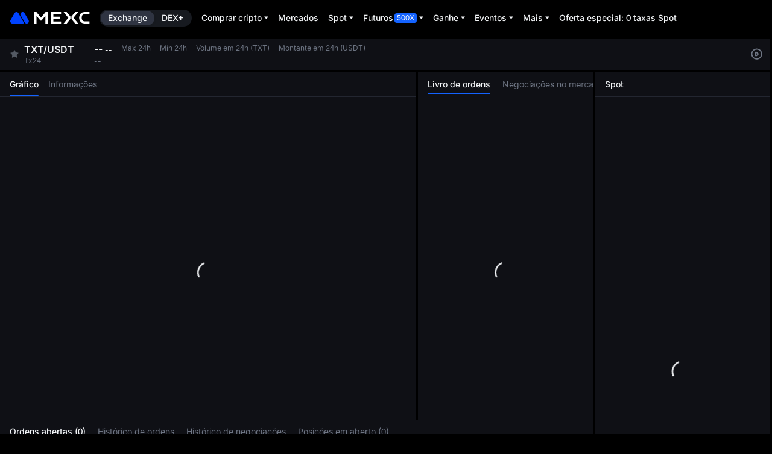

--- FILE ---
content_type: text/html; charset=utf-8
request_url: https://www.mexc.com/pt-PT/exchange/TXT_USDT
body_size: 149299
content:
<!DOCTYPE html><html class="mxc-hide-scroll" data-brand="blue" dir="ltr" data-theme="light" lang="pt-PT"><head><link rel="preload" href="/mexc/mexcdata-1.25.3.min.js?v=10000" as="script"/><link rel="preload" href="/mexc/mexcdata-abtest.js?v=10000" as="script"/><link rel="preload" href="https://trochilus-web.gotoda.co/trochilus-web-sdk-integration.js" as="script"/><meta charSet="utf-8"/><meta name="theme-color" content="#000000"/><meta name="apple-mobile-web-app-title" content="MEXC Exchange"/><link rel="apple-touch-icon" href="https://static.mocortech.com/image-host/web/web-app-icon-v2.8970dcc55ed4.png"/><link rel="manifest" href="/manifest.json"/><meta name="format-detection" content="telephone=no,email=no,address=no"/><meta name="robots" content="index,follow"/><meta name="googlebot" content="index,follow"/><meta name="twitter:card" content="summary"/><meta name="twitter:site" content="MEXC"/><meta name="twitter:creator" content="@MEXC_Official"/><meta name="twitter:image" content="https://images.mocortech.com/favicon-second.png"/><meta property="og:type" content="website"/><meta property="og:image" content="https://images.mocortech.com/favicon-second.png"/><meta property="og:image:alt" content="MEXC"/><meta property="og:site_name" content="MEXC"/><meta property="og:locale" content="pt_PT"/><meta name="facebook-domain-verification" content="7cx9saks23tqb6dht6qwf1wvr88z0d"/><meta name="google" content="notranslate"/><meta name="mwv-mn" content="cHJvZHVjdGlvbiAtIHYzLjMyMC45IC0gMGI2YWJhYQ=="/><link rel="shortcut icon" href="https://static.mocortech.com/image-host/web/favicon/favicon.ico" type="image/x-icon"/><script src="/vendors/gt4.js?v=4.1.1&amp;mexcv=10000" async=""></script><style>.iconfont {
          font-size: 16px;
          font-style: normal;
          -webkit-font-smoothing: antialiased;
        }</style><link rel="alternate" href="https://www.mexc.com/exchange/TXT_USDT" hrefLang="x-default"/><link rel="alternate" href="https://www.mexc.com/exchange/TXT_USDT" hrefLang="en"/><link rel="alternate" href="https://www.mexc.fm/exchange/TXT_USDT" hrefLang="en-ID"/><link rel="alternate" href="https://www.mexc.fm/exchange/TXT_USDT" hrefLang="en-MY"/><link rel="alternate" href="https://www.mexc.com/ja-JP/exchange/TXT_USDT" hrefLang="ja"/><link rel="alternate" href="https://www.mexc.com/vi-VN/exchange/TXT_USDT" hrefLang="vi"/><link rel="alternate" href="https://www.mexc.com/ru-RU/exchange/TXT_USDT" hrefLang="ru"/><link rel="alternate" href="https://www.mexc.com/tr-CT/exchange/TXT_USDT" hrefLang="tr"/><link rel="alternate" href="https://www.mexc.com/uk-UA/exchange/TXT_USDT" hrefLang="uk"/><link rel="alternate" href="https://www.mexc.com/es/exchange/TXT_USDT" hrefLang="es"/><link rel="alternate" href="https://www.mexc.com/pt-PT/exchange/TXT_USDT" hrefLang="pt"/><link rel="alternate" href="https://www.mexc.com/pt-BR/exchange/TXT_USDT" hrefLang="pt-BR"/><link rel="alternate" href="https://www.mexc.com/it-IT/exchange/TXT_USDT" hrefLang="it"/><link rel="alternate" href="https://www.mexc.com/de-DE/exchange/TXT_USDT" hrefLang="de"/><link rel="alternate" href="https://www.mexc.fm/id-ID/exchange/TXT_USDT" hrefLang="id"/><link rel="alternate" href="https://www.mexc.com/fr/exchange/TXT_USDT" hrefLang="fr"/><link rel="alternate" href="https://www.mexc.com/zh-MY/exchange/TXT_USDT" hrefLang="zh-Hans"/><link rel="alternate" href="https://www.mexc.fm/zh-MY/exchange/TXT_USDT" hrefLang="zh-MY"/><link rel="alternate" href="https://www.mexc.com/zh-TW/exchange/TXT_USDT" hrefLang="zh-Hant"/><link rel="alternate" href="https://www.mexc.com/fa-IR/exchange/TXT_USDT" hrefLang="fa"/><link rel="alternate" href="https://www.mexc.co/fil-PH/exchange/TXT_USDT" hrefLang="fil"/><link rel="alternate" href="https://www.mexc.com/th-TH/exchange/TXT_USDT" hrefLang="th"/><link rel="alternate" href="https://www.mexc.com/ar-AE/exchange/TXT_USDT" hrefLang="ar"/><link rel="alternate" href="https://www.mexc.com/en-TR/exchange/TXT_USDT" hrefLang="en-TR"/><link rel="alternate" href="https://www.mexc.co/en-IN/exchange/TXT_USDT" hrefLang="en-IN"/><link rel="alternate" href="https://www.mexc.com/en-GB/exchange/TXT_USDT" hrefLang="en-GB"/><link rel="alternate" href="https://www.mexc.com/az-AZ/exchange/TXT_USDT" hrefLang="az"/><link rel="alternate" href="https://www.mexc.com/bg-BG/exchange/TXT_USDT" hrefLang="bg"/><link rel="alternate" href="https://www.mexc.com/bn-BD/exchange/TXT_USDT" hrefLang="bn"/><link rel="alternate" href="https://www.mexc.com/cs-CZ/exchange/TXT_USDT" hrefLang="cs"/><link rel="alternate" href="https://www.mexc.com/da-DK/exchange/TXT_USDT" hrefLang="da"/><link rel="alternate" href="https://www.mexc.com/el-GR/exchange/TXT_USDT" hrefLang="el"/><link rel="alternate" href="https://www.mexc.com/et-EE/exchange/TXT_USDT" hrefLang="et"/><link rel="alternate" href="https://www.mexc.com/fi-FI/exchange/TXT_USDT" hrefLang="fi"/><link rel="alternate" href="https://www.mexc.com/he-IL/exchange/TXT_USDT" hrefLang="he"/><link rel="alternate" href="https://www.mexc.co/hi-IN/exchange/TXT_USDT" hrefLang="hi"/><link rel="alternate" href="https://www.mexc.com/hr-HR/exchange/TXT_USDT" hrefLang="hr"/><link rel="alternate" href="https://www.mexc.com/hu-HU/exchange/TXT_USDT" hrefLang="hu"/><link rel="alternate" href="https://www.mexc.com/kk-KZ/exchange/TXT_USDT" hrefLang="kk"/><link rel="alternate" href="https://www.mexc.com/lo-LA/exchange/TXT_USDT" hrefLang="lo"/><link rel="alternate" href="https://www.mexc.com/lt-LT/exchange/TXT_USDT" hrefLang="lt"/><link rel="alternate" href="https://www.mexc.com/lv-LV/exchange/TXT_USDT" hrefLang="lv"/><link rel="alternate" href="https://www.mexc.fm/ms-MY/exchange/TXT_USDT" hrefLang="ms"/><link rel="alternate" href="https://www.mexc.com/nb-NO/exchange/TXT_USDT" hrefLang="nb"/><link rel="alternate" href="https://www.mexc.com/nl-NL/exchange/TXT_USDT" hrefLang="nl"/><link rel="alternate" href="https://www.mexc.com/pl-PL/exchange/TXT_USDT" hrefLang="pl"/><link rel="alternate" href="https://www.mexc.com/ro-RO/exchange/TXT_USDT" hrefLang="ro"/><link rel="alternate" href="https://www.mexc.com/si-LK/exchange/TXT_USDT" hrefLang="si"/><link rel="alternate" href="https://www.mexc.com/sk-SK/exchange/TXT_USDT" hrefLang="sk"/><link rel="alternate" href="https://www.mexc.com/sl-SI/exchange/TXT_USDT" hrefLang="sl"/><link rel="alternate" href="https://www.mexc.com/sv-SE/exchange/TXT_USDT" hrefLang="sv"/><link rel="alternate" href="https://www.mexc.co/en-PH/exchange/TXT_USDT" hrefLang="en-PH"/><link rel="alternate" href="https://www.mexc.com/en-TH/exchange/TXT_USDT" hrefLang="en-TH"/><link rel="alternate" href="https://www.mexc.co/en-NG/exchange/TXT_USDT" hrefLang="en-NG"/><link rel="canonical" href="https://www.mexc.com/pt-PT/exchange/TXT_USDT"/><meta property="og:url" content="https://www.mexc.com/pt-PT/exchange/TXT_USDT"/><meta http-equiv="X-UA-Compatible" content="IE=9"/><meta name="viewport" content="user-scalable=no,width=device-width,initial-scale=1.0,maximum-scale=1.0,minimum-scale=1.0,viewport-fit=cover"/><title> Negocie TXT/USDT Tx24 MEXC Exchange</title><meta name="title" content="Negocie cripto na MEXC | Aproveite taxas mais baixas e maiores lucros!"/><meta name="twitter:title" content="Negocie cripto na MEXC | Aproveite taxas mais baixas e maiores lucros!"/><meta property="og:title" content="Negocie cripto na MEXC | Aproveite taxas mais baixas e maiores lucros!"/><meta name="keywords" content="TXT / USDT, Tx24, Bitcoin, Preço Bitcoin, Altcoins, Ethereum, Crypto Exchange, Negociação de criptomoedas, Plataforma Crypto"/><meta name="description" content="Negocie TXT/USDT na Exchange MEXC. Encontre preços em tempo real de Tx24 com indicadores técnicos para ajudar você a analisar mudanças de TXT para USDT."/><meta name="twitter:description" content="Negocie TXT/USDT na Exchange MEXC. Encontre preços em tempo real de Tx24 com indicadores técnicos para ajudar você a analisar mudanças de TXT para USDT."/><meta property="og:description" content="Negocie TXT/USDT na Exchange MEXC. Encontre preços em tempo real de Tx24 com indicadores técnicos para ajudar você a analisar mudanças de TXT para USDT."/><link rel="preload" href="/vendors/charting_library/charting_library.js?v=10010" as="script"/><script src="/vendors/charting_library/charting_library.js?v=10010" defer=""></script><noscript class="for-google-crawl"><div><h2>TXT</h2><p><strong>A Tx24 é a exchange de criptomoedas mais rápida do mundo, capaz de processar mais de 300.000 transações por segundo em cada mercado, criada especialmente para traders de alta frequência.</strong></p><p><strong>Nome da cripto</strong>TXT</p><p><strong>Classificação</strong>No.</p><p><strong>Capitalização de mercado</strong>$0.00</p><p><strong>Capitalização de mercado totalmente diluída</strong>$0.00</p><p><strong>Market share</strong>%</p><p><strong>Vol. de negociação/Capitalização de mercado (24h)</strong>0</p><p><strong>Fornecimento circulante</strong>--</p><p><strong>Fornecimento máximo</strong>0</p><p><strong>Fornecimento total</strong>200,000,000</p><p><strong>Taxa circulante</strong>%</p><p><strong>Data de emissão</strong>--</p><p><strong>O preço quando o ativo foi emitido pela primeira vez</strong>--</p><p><strong>Máximo histórico</strong>,</p><p><strong>Menor preço</strong>,</p><p><strong>Blockchain pública</strong>MATIC</p><p><strong>Apresentação</strong>A Tx24 é a exchange de criptomoedas mais rápida do mundo, capaz de processar mais de 300.000 transações por segundo em cada mercado, criada especialmente para traders de alta frequência.</p><p><strong>Setor</strong><ul></ul></p><p><strong>Midias sociais</strong><ul><li><a href="https://" rel="nofollow noopener noreferrer" target="_blank">Telegram</a></li><li><a href="https://x.com/tx24io" rel="nofollow noopener noreferrer" target="_blank">Twitter</a></li><li><a href="https://" rel="nofollow noopener noreferrer" target="_blank">Discord</a></li><li><a href="https://" rel="nofollow noopener noreferrer" target="_blank">Reddit</a></li></ul></p><ul><li><a href="https://drive.google.com/file/d/1VYA3uUQKPLEYtm-rxqkOHa_ozaxeNXUB/view?usp=drive_link" rel="nofollow noopener noreferrer" target="_blank">White Paper</a></li><li><a href="https://www.tx24.io" rel="nofollow noopener noreferrer" target="_blank">Site oficial</a></li><li><a href="https://polygonscan.com/token/0x85931ad37af0a3bb892086d13030330e93eac9df" rel="nofollow noopener noreferrer" target="_blank">Explorador de blocos</a></li></ul><p><strong>etfindex:mc_etfindex_source</strong>Isenção de responsabilidade: Os dados fornecidos por  e não devem ser considerados como conselhos de investimento.</p></div></noscript><meta name="next-head-count" content="92"/><script>
      window.addEventListener('DOMContentLoaded', () => {
        // post message to parent frame
        const parent = window.parent || null
        if (!parent) return

        parent.postMessage({
          type: 'DOMContentLoaded'
        }, location.origin)
      })
    </script><link rel="preconnect" href="https://static.mocortech.com/www"/><link rel="dns-prefetch" href="https://static.mocortech.com/www"/><link rel="preload" href="https://static.mocortech.com/www/_next/static/chunks/pages/_app-c64a304d12e7681f.js" as="script"/><link rel="preload" href="https://static.mocortech.com/www/_next/static/chunks/886660-9888b404a44b3267.js" as="script"/><link rel="preload" href="https://static.mocortech.com/www/_next/static/chunks/762530-53831598981acac0.js" as="script"/><link rel="preload" href="https://static.mocortech.com/www/_next/static/chunks/927908-1b26462b548966a1.js" as="script"/><link rel="preload" href="https://static.mocortech.com/www/_next/static/ant-design-icons.f3218d6074160506.js" as="script"/><link rel="preload" href="https://static.mocortech.com/www/_next/static/mx-common.6c841505ea4658f3.js" as="script"/><link rel="preload" href="https://static.mocortech.com/www/_next/static/mx-biz-component.40d97c0421d0c6f6.js" as="script"/><link rel="preload" href="https://static.mocortech.com/www/_next/static/mx-www-protobuf.c7f3f4fcb7208d82.js" as="script"/><link rel="preload" href="https://static.mocortech.com/www/_next/static/mx-biz-utils.1eb77a7fead2cc8c.js" as="script"/><link rel="preload" href="https://static.mocortech.com/www/_next/static/mx-global-store.96688b08f2632e02.js" as="script"/><link rel="preload" href="https://static.mocortech.com/www/_next/static/mx-www-icons.fe612711058bdd73.js" as="script"/><link rel="preload" href="https://static.mocortech.com/www/_next/static/mx-www-app-lib2.05445c35de4924e8.js" as="script"/><link rel="preload" href="https://static.mocortech.com/www/_next/static/mx-lib.d9123f35f97c2150.js" as="script"/><link rel="preload" href="https://static.mocortech.com/www/_next/static/chunks/webpack-b4b3ca6124d12ba5.js" as="script"/><link rel="preload" href="https://static.mocortech.com/www/_next/static/chunks/main-d3bc86038cd67ffb.js" as="script"/><script>
          !function() {
            function getUrlParams(url) {
                const paramsRegex = /[?&]+([^=&]+)=([^&]*)/gi
                const params = {}
                let match
                while ((match = paramsRegex.exec(url))) {
                    const key = match[1]
                    const value = match[2]
                    params[key] = value
                }
                return params
            }
            try {
                const referrer = document.referrer;
                const list = ['google.', 'bing.com', 'yandex', 'ya.ru'];
                const searchParams = getUrlParams(window.location.search);
                const lowerCaseParams = {};
    
                for (let key in searchParams) {
                const value = searchParams[key];
                lowerCaseParams[key.toLowerCase()] = value;
                }
                const hasGclid = 'gclid' in lowerCaseParams;
                const hasMsclkid = 'msclkid' in lowerCaseParams;
                const hasYclid = 'yclid' in lowerCaseParams;
                const inviteCode = lowerCaseParams['invitecode'];
                const isInviteCodeNotMexc = !!inviteCode && inviteCode !== 'mexc-Searchads';
    
                const shareCode = lowerCaseParams['sharecode'];
                const isShareCodeNotMexc = !!shareCode && shareCode !== 'mexc-Searchads';
                if (list.some(item => referrer.includes(item)) && (hasGclid || hasMsclkid || hasYclid) && (isInviteCodeNotMexc || isShareCodeNotMexc)) {
                window.location.href = 'https://www.mexc.com/';
                }
            } catch (e) {
             console.error(e)
            }
            
        }()
      </script><style id="disable-transition">*{-webkit-transition:none!important;-moz-transition:none!important;-o-transition:none!important;-ms-transition:none!important;transition:none!important}</style><script>function _getCookie(b){var e=document.cookie;var d=e.indexOf(b+"=");var a;if(d!==-1){d=d+b.length+1;a=e.indexOf(";",d);if(a===-1){a=e.length}return e.substring(d,a)}};function _setCookie(a,e,p){var f=a+"="+e+";path=/";var b=location.hostname;var d=b.split(".");if(d.length===3){b="."+d[1]+"."+d[2]}f+=";domain="+b;var s="";if(p){var x=new Date();x.setTime(x.getTime()+(p*24*60*60*1000));s=";expires="+x.toUTCString()}f+=s;document.cookie=f}</script><script>
            !function(){
            const theme = _getCookie('mxc_theme_main')
            const localTheme = localStorage.getItem('mxc_theme_main')
            if(theme && localTheme !== theme){window.localStorage.setItem('mxc_theme_main',theme);console.log('merge theme success')}
            }()</script><script>
            window.isMexcMain=true
            !function(search){
              if(search && search.indexOf('client=app') > -1) {
                document.documentElement.setAttribute('data-from', 'app');
                window._setCookie('is_app', 1, 1);
              }
              if(search && search.indexOf('is_desk=1') > -1) {
                window._setCookie('is_desk', 1, 1);
              }
              if(Number(window._getCookie('is_app')) === 1) {
                document.documentElement.setAttribute('data-from', 'app');
              }
            }(window.location.search)</script><script defer="" src="/mexc/mexcdata-1.25.3.min.js?v=10000" data-mx-script-preload="true"></script><script defer="" src="/mexc/mexcdata-abtest.js?v=10000" data-mx-script-preload="true"></script><script data-rci-ssr-loader-mini-runtime="true">(() => {const isBrowser = () => typeof window === 'object';
const pathJoin = (...pathes) => {
  if (!pathes.length) return '';

  if (pathes.length === 1) return pathes[0];

  const rest = pathes
    .slice(1)
    .filter(Boolean)
    .map(path => {
      return path
        .toString()
        .trim()
        .replace(/\/+/, '/')
        .split('/')
        .filter(Boolean)
        .join('/');
    })
    .join('/');

  return pathes[0] + (pathes[0]?.endsWith('/') ? '' : '/') + rest;
};
const NAMESPACE_KEY = "_rci2_";
const IS_INITIALIZED_KEY = "is_initialized";
const COMPONENTS_META_KEY = "components_meta";
const COMPONENTS_KEY = "components";
const STYLE_LOADED_KEY = "style_loaded";
const SHARED_DEPENDENCIES_KEY = "shared_dependencies";
const getNamespace = () => {
  if (!window[NAMESPACE_KEY]) {
    window[NAMESPACE_KEY] = {
      [COMPONENTS_META_KEY]: {},
      [COMPONENTS_KEY]: {},
      [STYLE_LOADED_KEY]: {},
      [SHARED_DEPENDENCIES_KEY]: {},
    };
  }
  return window[NAMESPACE_KEY];
};
const isRCIInitialized = () => {
  const namespace = getNamespace();
  return namespace[IS_INITIALIZED_KEY];
};
const setRCIInitialized = () => {
  const namespace = getNamespace();
  namespace[IS_INITIALIZED_KEY] = true;
};
const addMetaLoadingPromiseToGlobal = (componentName, promise) => {
  const namespace = getNamespace();
  if (namespace[COMPONENTS_META_KEY][componentName]) {
    namespace[COMPONENTS_META_KEY][componentName].promise = promise;
  }
};
const deleteMetaLoadingPromiseFromGlobal = (componentName) => {
  const namespace = getNamespace();
  if (namespace[COMPONENTS_META_KEY][componentName]) {
    delete namespace[COMPONENTS_META_KEY][componentName].promise;
  }
};
const setComponentsMetaToGlobal = (componentsMeta) => {
  const namespace = getNamespace();
  componentsMeta.forEach(meta => {
    namespace[COMPONENTS_META_KEY][meta.name] = meta;
  });
};
const setComponentMetaToGlobal = (componentMeta) => {
  const namespace = getNamespace();
  namespace[COMPONENTS_META_KEY][componentMeta.name] = componentMeta;
};
const setComponentStyleLoadedToGlobal = (componentName, loaded) => {
  const namespace = getNamespace();
  namespace[STYLE_LOADED_KEY][componentName] = loaded;
};
const fetchRemoteMeta = (meta) => {
  if (meta.promise) return meta.promise;

  // 如果已经有 version 和 dependencies，直接返回，不发起远程请求
  if (meta.version && meta.dependencies) {
    setComponentMetaToGlobal(meta);
    return Promise.resolve(meta);
  }

  const tQuery = meta.cache === false ? `?t=${Date.now()}` : ''
  const metaLoadingPromise = fetch(
    pathJoin(
      meta.baseUrl || '',
      meta.path || '',
      `${meta.name}.v${meta.major}.meta.json${tQuery}`
    ),
    { mode: 'cors', credentials: 'omit', cache: meta.cache === false ? 'no-store' : 'reload' }
  )
    .then(res => res.json())
    .then(remoteMeta => {
      const finalMeta = { ...remoteMeta, ...meta };
      setComponentMetaToGlobal(finalMeta);
      return finalMeta;
    })
    .catch((err) => {
      log(`Failed to fetch remote meta. ${err.message}`, meta.errorLogLevel);
    })
    .finally(() => deleteMetaLoadingPromiseFromGlobal(meta.name));
  
  addMetaLoadingPromiseToGlobal(meta.name, metaLoadingPromise);
  
  return metaLoadingPromise;
};
const getComponentResourceUrl = (meta, isStyle) => {
  if (!meta.version) return '';

  const stableVersion = meta.version.split('-')[0];
  return pathJoin(
    meta.baseUrl || '',
    meta.path || '',
    `${meta.name}.v${stableVersion}.${isStyle ? 'css' : 'js'}`
  );
};
const createScriptPreloadLink = (meta) => {
  const link = window.document.createElement('link');
  link.rel = 'preload';
  link.href = getComponentResourceUrl(meta);
  link.as = 'script';

  return link;
};
const createCssPreloadLink = (meta) => {
  const link = window.document.createElement('link');
  link.rel = 'preload';
  link.href = getComponentResourceUrl(meta, true);
  link.as = 'style';
  link.addEventListener('load', () => {
    if (link.rel === 'preload') {
      link.rel = 'stylesheet';
      setComponentStyleLoadedToGlobal(meta.name, true);
    }
  });

  return link;
};
const preloadRemoteComponent = (meta) => {
  if (!isBrowser()) return;

  const scriptLink = createScriptPreloadLink(meta);
  const cssLink = createCssPreloadLink(meta);
  window.document.head.appendChild(scriptLink);
  window.document.head.appendChild(cssLink);
};
const preload = 
  async (metas) => {
    if (!isBrowser()) return;
    metas.forEach(meta => {
      if (meta.preload) {
        // 如果已经有完整的 meta 信息，直接预加载
        if (meta.version && meta.dependencies) {
          preloadRemoteComponent(meta);
        } else {
          // 否则先获取远程 meta 再预加载
          fetchRemoteMeta(meta)
            .then(remoteMeta => {
              if (remoteMeta) {
                preloadRemoteComponent({ ...meta, ...remoteMeta });
              } else {
                log(`Failed to fetch remote meta for ${meta.name}. BaseUrl is "${meta.baseUrl}" and Path is "${meta.path}"`, meta.errorLogLevel);
              }
            });
        }
      }
    });
  }
;;
    const componentsMeta = [
  {
    "name": "remote-online-chat-v2",
    "major": 1,
    "path": "/mxc-web-remote-online-chat-v2",
    "baseUrl": "https://static.mocortech.com/mx-remote-packages"
  },
  {
    "name": "remote-activity-adv-widget",
    "major": 2,
    "style": true,
    "path": "/mxc-web-remote-activity-adv-widget",
    "baseUrl": "https://static.mocortech.com/mx-remote-packages"
  },
  {
    "name": "remote-activity-header-bar-widget",
    "major": 2,
    "path": "/mxc-web-remote-activity-header-bar-widget",
    "baseUrl": "https://static.mocortech.com/mx-remote-packages"
  },
  {
    "name": "remote-push-notification-drawer",
    "major": 1,
    "style": true,
    "path": "/mxc-web-remote-push-notification-drawer",
    "baseUrl": "https://static.mocortech.com/mx-remote-packages"
  },
  {
    "name": "remote-login-register-modal",
    "major": 1,
    "path": "/mxc-web-remote-login-register-modal",
    "baseUrl": "https://static.mocortech.com/mx-remote-packages"
  },
  {
    "name": "remote-search",
    "major": 2,
    "path": "/mxc-web-remote-search",
    "baseUrl": "https://static.mocortech.com/mx-remote-packages"
  },
  {
    "name": "remote-intelligent-ai-bot",
    "major": 1,
    "style": true,
    "path": "/mxc-web-remote-intelligent-ai-bot",
    "baseUrl": "https://static.mocortech.com/mx-remote-packages"
  },
  {
    "name": "remote-script",
    "major": 1,
    "style": false,
    "path": "/mxc-web-remote-script",
    "baseUrl": "https://static.mocortech.com/mx-remote-packages"
  },
  {
    "name": "remote-advertisement",
    "major": 1,
    "style": true,
    "path": "/mxc-web-remote-advertisement",
    "baseUrl": "https://static.mocortech.com/mx-remote-packages"
  },
  {
    "name": "remote-header",
    "major": 2,
    "path": "/mxc-web-remote-header",
    "baseUrl": "https://static.mocortech.com/mx-remote-packages"
  },
  {
    "name": "remote-footer",
    "major": 1,
    "path": "/mxc-web-remote-footer",
    "baseUrl": "https://static.mocortech.com/mx-remote-packages"
  },
  {
    "name": "remote-convert-modal",
    "major": 1,
    "path": "/mxc-web-remote-convert-modal",
    "style": true,
    "baseUrl": "https://static.mocortech.com/mx-remote-packages"
  },
  {
    "name": "remote-intelligent-ai-bot",
    "major": 1,
    "style": true,
    "path": "/mxc-web-remote-intelligent-ai-bot",
    "baseUrl": "https://static.mocortech.com/mx-remote-packages"
  },
  {
    "name": "remote-hang-window",
    "major": 2,
    "style": true,
    "path": "/mxc-web-remote-hang-window",
    "baseUrl": "https://static.mocortech.com/mx-remote-packages"
  },
  {
    "name": "remote-online-service",
    "major": 2,
    "style": true,
    "path": "/mxc-web-remote-online-service",
    "baseUrl": "https://static.mocortech.com/mx-remote-packages"
  },
  {
    "name": "remote-scroll-to-top",
    "major": 2,
    "style": true,
    "path": "/mxc-web-remote-scroll-to-top",
    "baseUrl": "https://static.mocortech.com/mx-remote-packages"
  },
  {
    "name": "remote-nps",
    "major": 1,
    "style": true,
    "path": "/mxc-web-remote-nps",
    "baseUrl": "https://static.mocortech.com/mx-remote-packages"
  }
];
    if (!isRCIInitialized()) {
      (setComponentsMetaToGlobal)(componentsMeta);
      (setRCIInitialized)();
      (preload)(componentsMeta);
    }})()</script><link rel="preload" href="https://static.mocortech.com/www/_next/static/css/43c05bebbb063884.css" as="style"/><link rel="stylesheet" href="https://static.mocortech.com/www/_next/static/css/43c05bebbb063884.css" data-n-g=""/><link rel="preload" href="https://static.mocortech.com/www/_next/static/css/7ab092758e41d93f.css" as="style"/><link rel="stylesheet" href="https://static.mocortech.com/www/_next/static/css/7ab092758e41d93f.css" data-n-p=""/><link rel="preload" href="https://static.mocortech.com/www/_next/static/css/81e9b5eee4987929.css" as="style"/><link rel="stylesheet" href="https://static.mocortech.com/www/_next/static/css/81e9b5eee4987929.css" data-n-p=""/><link rel="preload" href="https://static.mocortech.com/www/_next/static/css/1f32f1842795e957.css" as="style"/><link rel="stylesheet" href="https://static.mocortech.com/www/_next/static/css/1f32f1842795e957.css" data-n-p=""/><link rel="preload" href="https://static.mocortech.com/www/_next/static/css/6cabe967d96d4935.css" as="style"/><link rel="stylesheet" href="https://static.mocortech.com/www/_next/static/css/6cabe967d96d4935.css" data-n-p=""/><noscript data-n-css=""></noscript><script defer="" nomodule="" src="https://static.mocortech.com/www/_next/static/chunks/polyfills-c67a75d1b6f99dc8.js"></script><script src="https://trochilus-web.gotoda.co/trochilus-web-sdk-integration.js" data-mx-script-preload="true" defer="" data-nscript="beforeInteractive"></script><script src="https://static.mocortech.com/www/_next/static/chunks/webpack-b4b3ca6124d12ba5.js" defer=""></script><script src="https://static.mocortech.com/www/_next/static/mx-lib.d9123f35f97c2150.js" defer=""></script><script src="https://static.mocortech.com/www/_next/static/chunks/main-d3bc86038cd67ffb.js" defer=""></script><script src="https://static.mocortech.com/www/_next/static/ant-design-icons.f3218d6074160506.js" defer=""></script><script src="https://static.mocortech.com/www/_next/static/mx-www-icons.fe612711058bdd73.js" defer=""></script><script src="https://static.mocortech.com/www/_next/static/mx-www-app-lib2.05445c35de4924e8.js" defer=""></script><script src="https://static.mocortech.com/www/_next/static/mx-biz-component.40d97c0421d0c6f6.js" defer=""></script><script src="https://static.mocortech.com/www/_next/static/mx-www-protobuf.c7f3f4fcb7208d82.js" defer=""></script><script src="https://static.mocortech.com/www/_next/static/mx-biz-utils.1eb77a7fead2cc8c.js" defer=""></script><script src="https://static.mocortech.com/www/_next/static/mx-global-store.96688b08f2632e02.js" defer=""></script><script src="https://static.mocortech.com/www/_next/static/mx-www-app-lib1.f580b3ae36cffc94.js" defer=""></script><script src="https://static.mocortech.com/www/_next/static/mx-common.6c841505ea4658f3.js" defer=""></script><script src="https://static.mocortech.com/www/_next/static/mx-biz-freeze.93d299e6055abd6d.js" defer=""></script><script src="https://static.mocortech.com/www/_next/static/chunks/pages/_app-c64a304d12e7681f.js" defer=""></script><script src="https://static.mocortech.com/www/_next/static/mx-www-worker.28bb8ebdcf345396.js" defer=""></script><script src="https://static.mocortech.com/www/_next/static/mx-original-kline.b48eb9f411092b6f.js" defer=""></script><script src="https://static.mocortech.com/www/_next/static/chunks/886660-9888b404a44b3267.js" defer=""></script><script src="https://static.mocortech.com/www/_next/static/chunks/945166-5112a4dac74ab1e4.js" defer=""></script><script src="https://static.mocortech.com/www/_next/static/chunks/518761-4b2a7cd5edbbb10c.js" defer=""></script><script src="https://static.mocortech.com/www/_next/static/chunks/44522-094e81b635054832.js" defer=""></script><script src="https://static.mocortech.com/www/_next/static/chunks/599736-7e5425f3c5150603.js" defer=""></script><script src="https://static.mocortech.com/www/_next/static/chunks/324257-d6b7197115932325.js" defer=""></script><script src="https://static.mocortech.com/www/_next/static/chunks/567188-7c0a356b047f21fe.js" defer=""></script><script src="https://static.mocortech.com/www/_next/static/chunks/827524-ffb2814ec1cf93fa.js" defer=""></script><script src="https://static.mocortech.com/www/_next/static/chunks/927908-1b26462b548966a1.js" defer=""></script><script src="https://static.mocortech.com/www/_next/static/chunks/383368-a3606cb0e6f0a1fe.js" defer=""></script><script src="https://static.mocortech.com/www/_next/static/chunks/725025-b1392d6a98be5390.js" defer=""></script><script src="https://static.mocortech.com/www/_next/static/chunks/383901-a1406a9417d419ef.js" defer=""></script><script src="https://static.mocortech.com/www/_next/static/chunks/482462-e5cd2610fd11b298.js" defer=""></script><script src="https://static.mocortech.com/www/_next/static/chunks/837821-77600576899197ee.js" defer=""></script><script src="https://static.mocortech.com/www/_next/static/chunks/76325-91e5bfcef00d548a.js" defer=""></script><script src="https://static.mocortech.com/www/_next/static/chunks/109664-d145ad829c85dd0f.js" defer=""></script><script src="https://static.mocortech.com/www/_next/static/chunks/390144-0cd5af977f7ec1ff.js" defer=""></script><script src="https://static.mocortech.com/www/_next/static/chunks/39608-de5e78c34c7b1140.js" defer=""></script><script src="https://static.mocortech.com/www/_next/static/chunks/762530-53831598981acac0.js" defer=""></script><script src="https://static.mocortech.com/www/_next/static/chunks/pages/exchange/%5Bsymbol%5D-7200cfbc38837dad.js" defer=""></script><script src="https://static.mocortech.com/www/_next/static/6dgz2D6McBBkWrzVs5ydO/_buildManifest.js" defer=""></script><script src="https://static.mocortech.com/www/_next/static/6dgz2D6McBBkWrzVs5ydO/_ssgManifest.js" defer=""></script><style data-styled="" data-styled-version="5.3.11">.ktFCMi{vertical-align:-0.15em;}/*!sc*/
data-styled.g1[id="sc-aXZVg"]{content:"ktFCMi,"}/*!sc*/
</style>
                              <script>!function(e){var n="https://s.go-mpulse.net/boomerang/";if("False"=="True")e.BOOMR_config=e.BOOMR_config||{},e.BOOMR_config.PageParams=e.BOOMR_config.PageParams||{},e.BOOMR_config.PageParams.pci=!0,n="https://s2.go-mpulse.net/boomerang/";if(window.BOOMR_API_key="LLVTF-JLCR9-AZYF9-EYCLY-FD4LY",function(){function e(){if(!o){var e=document.createElement("script");e.id="boomr-scr-as",e.src=window.BOOMR.url,e.async=!0,i.parentNode.appendChild(e),o=!0}}function t(e){o=!0;var n,t,a,r,d=document,O=window;if(window.BOOMR.snippetMethod=e?"if":"i",t=function(e,n){var t=d.createElement("script");t.id=n||"boomr-if-as",t.src=window.BOOMR.url,BOOMR_lstart=(new Date).getTime(),e=e||d.body,e.appendChild(t)},!window.addEventListener&&window.attachEvent&&navigator.userAgent.match(/MSIE [67]\./))return window.BOOMR.snippetMethod="s",void t(i.parentNode,"boomr-async");a=document.createElement("IFRAME"),a.src="about:blank",a.title="",a.role="presentation",a.loading="eager",r=(a.frameElement||a).style,r.width=0,r.height=0,r.border=0,r.display="none",i.parentNode.appendChild(a);try{O=a.contentWindow,d=O.document.open()}catch(_){n=document.domain,a.src="javascript:var d=document.open();d.domain='"+n+"';void(0);",O=a.contentWindow,d=O.document.open()}if(n)d._boomrl=function(){this.domain=n,t()},d.write("<bo"+"dy onload='document._boomrl();'>");else if(O._boomrl=function(){t()},O.addEventListener)O.addEventListener("load",O._boomrl,!1);else if(O.attachEvent)O.attachEvent("onload",O._boomrl);d.close()}function a(e){window.BOOMR_onload=e&&e.timeStamp||(new Date).getTime()}if(!window.BOOMR||!window.BOOMR.version&&!window.BOOMR.snippetExecuted){window.BOOMR=window.BOOMR||{},window.BOOMR.snippetStart=(new Date).getTime(),window.BOOMR.snippetExecuted=!0,window.BOOMR.snippetVersion=12,window.BOOMR.url=n+"LLVTF-JLCR9-AZYF9-EYCLY-FD4LY";var i=document.currentScript||document.getElementsByTagName("script")[0],o=!1,r=document.createElement("link");if(r.relList&&"function"==typeof r.relList.supports&&r.relList.supports("preload")&&"as"in r)window.BOOMR.snippetMethod="p",r.href=window.BOOMR.url,r.rel="preload",r.as="script",r.addEventListener("load",e),r.addEventListener("error",function(){t(!0)}),setTimeout(function(){if(!o)t(!0)},3e3),BOOMR_lstart=(new Date).getTime(),i.parentNode.appendChild(r);else t(!1);if(window.addEventListener)window.addEventListener("load",a,!1);else if(window.attachEvent)window.attachEvent("onload",a)}}(),"".length>0)if(e&&"performance"in e&&e.performance&&"function"==typeof e.performance.setResourceTimingBufferSize)e.performance.setResourceTimingBufferSize();!function(){if(BOOMR=e.BOOMR||{},BOOMR.plugins=BOOMR.plugins||{},!BOOMR.plugins.AK){var n=""=="true"?1:0,t="",a="gqhdrcyxgqvcc2km7e3a-f-62bc15631-clientnsv4-s.akamaihd.net",i="false"=="true"?2:1,o={"ak.v":"39","ak.cp":"949672","ak.ai":parseInt("603448",10),"ak.ol":"0","ak.cr":8,"ak.ipv":4,"ak.proto":"h2","ak.rid":"227cab2f","ak.r":41992,"ak.a2":n,"ak.m":"r","ak.n":"ff","ak.bpcip":"52.14.56.0","ak.cport":40386,"ak.gh":"23.52.41.39","ak.quicv":"","ak.tlsv":"tls1.3","ak.0rtt":"","ak.0rtt.ed":"","ak.csrc":"-","ak.acc":"","ak.t":"1766652214","ak.ak":"hOBiQwZUYzCg5VSAfCLimQ==FL8tYPYSybEZvjwSlRfZ3J02vJP+QQpK5CeMtRLb9sVYTnsMfx7KPBddULr3M54XlK9PHPURnVE6c28sKjFr5WtCGDQNx0mNlJdDssyuNyigfcaw5ET3y/9kARZUk8ESD6APtBApN7E0qTULVQyvB/hwdpR7z/4D36YnxpBfIucn30dwVSKtfQzB+/GRtAHPYpefq+TEAwfW4vTLLoHl7ski0dnsA7DOx8wA1UyW9rwmaK/GxAhQdQiRrwtaHdRLAL0/bkM40UeSKQfvRGmtGHU7Y7rFq+srD7r+G/8opEqjdpTcH91gM1Bi9C4iV2sEUrCk8FWR8o9B3KeHeTHdc99AMaNgnZXNnNGd3EoGkdtartpeeBp3cMf3W8Ztzm7ECr/Ws/kehQ9eASBlYsoKwTaebGzQnwBil952eL4xw34=","ak.pv":"537","ak.dpoabenc":"","ak.tf":i};if(""!==t)o["ak.ruds"]=t;var r={i:!1,av:function(n){var t="http.initiator";if(n&&(!n[t]||"spa_hard"===n[t]))o["ak.feo"]=void 0!==e.aFeoApplied?1:0,BOOMR.addVar(o)},rv:function(){var e=["ak.bpcip","ak.cport","ak.cr","ak.csrc","ak.gh","ak.ipv","ak.m","ak.n","ak.ol","ak.proto","ak.quicv","ak.tlsv","ak.0rtt","ak.0rtt.ed","ak.r","ak.acc","ak.t","ak.tf"];BOOMR.removeVar(e)}};BOOMR.plugins.AK={akVars:o,akDNSPreFetchDomain:a,init:function(){if(!r.i){var e=BOOMR.subscribe;e("before_beacon",r.av,null,null),e("onbeacon",r.rv,null,null),r.i=!0}return this},is_complete:function(){return!0}}}}()}(window);</script></head><body><noscript><iframe src="https://www.googletagmanager.com/ns.html?id=GTM-WX9LQSVW" height="0" width="0" style="display:none;visibility:hidden"></iframe></noscript><noscript><iframe src="https://www.googletagmanager.com/ns.html?id=GTM-MJQKJST" height="0" width="0" style="display:none;visibility:hidden"></iframe></noscript><div id="__next"><script>!function(){try{var d=document.documentElement,n='data-theme',s='setAttribute';var e=localStorage.getItem('mxc_theme_main');var qt=new URLSearchParams(window.location.search).get('theme');if(e){d[s](n, qt || e|| '')}else{d[s](n, qt || 'dark');}}catch(t){}}();</script><div id="remote-header" style="height:60px;position:relative;min-height:60px" class="remote-header"><div style="position:absolute;height:60px;width:100%;z-index:9999;background-color:var(--bg-l0)" class="remote-header-placeholder-wrapper" data-remote-header-placeholder="true"><div class="remote-header-placeholder-leftWrapper" data-left-count="8"><a href="/" class="remote-header-placeholder-logoWrapper" aria-label="MEXC"><img class="remote-header-placeholder-logo light" src="[data-uri]" alt="logo"/><img class="remote-header-placeholder-logo dark" src="[data-uri]" alt="logo"/></a><div class="remote-header-placeholder-leftBadges"><span class="remote-header-placeholder-badge remote-header-placeholder-active">Exchange</span><a href="/dex" class="remote-header-placeholder-badge">DEX+</a></div><div class="remote-header-placeholder-normalLeftMenuWrapper"><a href="/buy-crypto?utm_source=mexc&amp;utm_medium=webheader&amp;utm_campaign=buy_crypto" class="remote-header-placeholder-navItemWithIconNew remote-header-placeholder-navItem remote-header-placeholder-mainItem"><span class="remote-header-placeholder-title remote-header-placeholder-itemTitle"><span>Comprar cripto</span><span class="remote-header-placeholder-headerTag remote-header-placeholder-headerTag"></span><svg class="sc-aXZVg ktFCMi mx-icon" focusable="false" width="1em" height="1em" fill="currentColor" aria-hidden="true" viewBox="0 0 1024 1024" data-icon="CaretDownOutlined"><path d="M929.1776 203.1616a61.44 61.44 0 0 1 46.8992 100.9664L559.104 799.0272a61.44 61.44 0 0 1-94.0032 0L47.9232 304.128a61.44 61.44 0 0 1 46.8992-100.9664h834.3552z"></path></svg></span></a><a href="/markets?utm_source=mexc&amp;utm_medium=webheader&amp;utm_campaign=mexcmarket" class="remote-header-placeholder-navItemWithIconNew remote-header-placeholder-navItem remote-header-placeholder-mainItem"><span class="remote-header-placeholder-title remote-header-placeholder-itemTitle"><span>Mercados</span><span class="remote-header-placeholder-headerTag remote-header-placeholder-headerTag"></span></span></a><a href="/exchange/BTC_USDT" class="remote-header-placeholder-navItemWithIconNew remote-header-placeholder-navItem remote-header-placeholder-mainItem"><span class="remote-header-placeholder-title remote-header-placeholder-itemTitle"><span>Spot</span><span class="remote-header-placeholder-headerTag remote-header-placeholder-headerTag"></span><svg class="sc-aXZVg ktFCMi mx-icon" focusable="false" width="1em" height="1em" fill="currentColor" aria-hidden="true" viewBox="0 0 1024 1024" data-icon="CaretDownOutlined"><path d="M929.1776 203.1616a61.44 61.44 0 0 1 46.8992 100.9664L559.104 799.0272a61.44 61.44 0 0 1-94.0032 0L47.9232 304.128a61.44 61.44 0 0 1 46.8992-100.9664h834.3552z"></path></svg></span></a><a href="/futures/BTC_USDT?type=linear_swap&amp;lang=pt-PT" class="remote-header-placeholder-navItemWithIconNew remote-header-placeholder-navItem remote-header-placeholder-mainItem"><span class="remote-header-placeholder-title remote-header-placeholder-itemTitle"><span>Futuros</span><span class="remote-header-placeholder-customTextTag remote-header-placeholder-headerTag">500X</span><svg class="sc-aXZVg ktFCMi mx-icon" focusable="false" width="1em" height="1em" fill="currentColor" aria-hidden="true" viewBox="0 0 1024 1024" data-icon="CaretDownOutlined"><path d="M929.1776 203.1616a61.44 61.44 0 0 1 46.8992 100.9664L559.104 799.0272a61.44 61.44 0 0 1-94.0032 0L47.9232 304.128a61.44 61.44 0 0 1 46.8992-100.9664h834.3552z"></path></svg></span></a><a href="/staking" class="remote-header-placeholder-navItemWithIconNew remote-header-placeholder-navItem remote-header-placeholder-mainItem"><span class="remote-header-placeholder-title remote-header-placeholder-itemTitle"><span>Ganhe</span><span class="remote-header-placeholder-headerTag remote-header-placeholder-headerTag"></span><svg class="sc-aXZVg ktFCMi mx-icon" focusable="false" width="1em" height="1em" fill="currentColor" aria-hidden="true" viewBox="0 0 1024 1024" data-icon="CaretDownOutlined"><path d="M929.1776 203.1616a61.44 61.44 0 0 1 46.8992 100.9664L559.104 799.0272a61.44 61.44 0 0 1-94.0032 0L47.9232 304.128a61.44 61.44 0 0 1 46.8992-100.9664h834.3552z"></path></svg></span></a><a href="/mx-activity/activities-calendar-center" class="remote-header-placeholder-navItemWithIconNew remote-header-placeholder-navItem remote-header-placeholder-mainItem"><span class="remote-header-placeholder-title remote-header-placeholder-itemTitle"><span>Eventos</span><span class="remote-header-placeholder-headerTag remote-header-placeholder-headerTag"></span><svg class="sc-aXZVg ktFCMi mx-icon" focusable="false" width="1em" height="1em" fill="currentColor" aria-hidden="true" viewBox="0 0 1024 1024" data-icon="CaretDownOutlined"><path d="M929.1776 203.1616a61.44 61.44 0 0 1 46.8992 100.9664L559.104 799.0272a61.44 61.44 0 0 1-94.0032 0L47.9232 304.128a61.44 61.44 0 0 1 46.8992-100.9664h834.3552z"></path></svg></span></a><div class="remote-header-placeholder-navItemWithIconNew remote-header-placeholder-navItem remote-header-placeholder-mainItem"><span class="remote-header-placeholder-title remote-header-placeholder-itemTitle"><span>Mais</span><span class="remote-header-placeholder-headerTag remote-header-placeholder-headerTag"></span><svg class="sc-aXZVg ktFCMi mx-icon" focusable="false" width="1em" height="1em" fill="currentColor" aria-hidden="true" viewBox="0 0 1024 1024" data-icon="CaretDownOutlined"><path d="M929.1776 203.1616a61.44 61.44 0 0 1 46.8992 100.9664L559.104 799.0272a61.44 61.44 0 0 1-94.0032 0L47.9232 304.128a61.44 61.44 0 0 1 46.8992-100.9664h834.3552z"></path></svg></span></div><a href="/campaigns/zero-fee-trading?utm_source=mexc&amp;utm_medium=webheader" class="remote-header-placeholder-navItemWithIconNew remote-header-placeholder-navItem remote-header-placeholder-mainItem"><span class="remote-header-placeholder-title remote-header-placeholder-itemTitle"><span>Oferta especial: 0 taxas Spot</span><span class="remote-header-placeholder-headerTag remote-header-placeholder-headerTag"></span></span></a></div></div></div></div><section class="exchange_pageWrapper__pmo9H"><audio preload="auto" style="display:none" src=""></audio><section class="symbol-change-notify_wrapper__MxFhO"></section><style>.pageWrapper{width:100%;height:100%}.mexcNumberOne{position:absolute;left:0;top:0;width:100%;height:100%;overflow:hidden;font-size:15vh;color:var(--bg-level-primary) !important;background-color:var(--bg-l0) !important;opacity:.01;z-index:-1;word-break:break-all}.wrapper{position:relative;background-color:var(--bg-level-primary)}.h5Wrapper{position:relative;display:none;grid-column-gap:0;grid-row-gap:0;justify-items:stretch;align-items:stretch;grid-template-columns:repeat(2, 1fr);grid-template-rows:minmax(44px, auto) 442px minmax(530px, 1fr);background-color:var(--bg-level-primary)}.h5Wrapper .shortTab{-webkit-margin-end:16px !important;margin-inline-end:16px !important}.h5Wrapper .headlineWrapper{position:relative !important;grid-column:1/3;grid-row:1/2;padding:12px 16px;display:block}.h5Wrapper .headlineWrapper .headline_symbolName{overflow:hidden;white-space:nowrap;display:flex;align-items:center;position:relative}.h5Wrapper .headlineWrapper .headline_symbolName>svg{display:none}.h5Wrapper .headlineWrapper .headline_symbolName .headline_symbolIcon{display:flex;width:24px;height:24px;border-radius:50%;background-color:var(--fill-default)}.h5Wrapper .headlineWrapper .headline_symbolName .headline_symbolInfoBox{overflow:hidden;-webkit-margin-start:8px;margin-inline-start:8px}.h5Wrapper .headlineWrapper .headline_symbolName .headline_symbolInfoBox .headline_bigName{font-size:16px;line-height:20px;color:var(--text-primary);font-weight:700;display:flex;align-items:center}.h5Wrapper .headlineWrapper .headline_symbolName .headline_symbolInfoBox .headline_bigName>span{overflow:hidden;text-overflow:ellipsis;-webkit-line-clamp:2;display:-webkit-box;-webkit-box-orient:vertical;white-space:normal;word-wrap:break-word}.h5Wrapper .headlineWrapper .headline_symbolName .headline_symbolInfoBox .headline_etfDisplay{-webkit-margin-end:0;margin-inline-end:0;line-height:20px;font-size:12px;font-weight:400;margin-top:2px;color:var(--text-secondary)}.h5Wrapper .headlineWrapper .headline_symbolName .headline_symbolInfoBox .headline_etfDisplay .headline_fullName{display:block;max-width:140px;overflow:hidden;white-space:nowrap;text-overflow:ellipsis;cursor:pointer}.h5Wrapper .headlineWrapper .headline_symbolName .headline_arrowBox{height:40px;display:flex;align-items:center}.h5Wrapper .headlineWrapper .headline_symbolName .headline_arrowBox>svg{vertical-align:-0.15em;font-size:12px;-webkit-margin-start:4px;margin-inline-start:4px;cursor:pointer;color:var(--title)}.h5Wrapper .headlineWrapper .headline_left{grid-column-gap:16px;grid-column-gap:16px;column-gap:16px;width:100%;display:grid;grid-template-columns:repeat(2, 1fr);margin-top:8px}.h5Wrapper .headlineWrapper .headline_left .headline_title{color:var(--text-primary)}.h5Wrapper .headlineWrapper .headline_left .headline_latestPrice{grid-column:1/2;grid-row:1/3;overflow:hidden}.h5Wrapper .headlineWrapper .headline_left .headline_latestPrice .headline_titleWrapper{display:flex;align-items:center}.h5Wrapper .headlineWrapper .headline_left .headline_latestPrice .headline_titleWrapper .headline_title{font-size:24px;font-weight:600;overflow:hidden;word-wrap:break-word;white-space:normal;line-height:32px}.h5Wrapper .headlineWrapper .headline_left .headline_latestPrice .headline_priceBox{white-space:normal;line-height:20px;display:flex;align-items:center;flex-wrap:wrap;margin-top:2px;color:var(--text-secondary)}.h5Wrapper .headlineWrapper .headline_left .headline_latestPrice .headline_priceBox .headline_change{-webkit-margin-start:0;margin-inline-start:0;color:var(--title)}.h5Wrapper .headlineWrapper .headline_left .headline_leftItem{grid-column:1/2;grid-row:2/3;overflow:hidden;-webkit-margin-end:16px;margin-inline-end:16px;font-size:12px;line-height:20px;white-space:nowrap}.h5Wrapper .headlineWrapper .headline_left .headline_leftItem .headline_titleWrapper{display:flex;align-items:center}.h5Wrapper .headlineWrapper .headline_left .headline_leftItem .headline_titleWrapper .headline_title{font-size:24px;font-weight:600;overflow:hidden;word-wrap:break-word;white-space:normal;line-height:32px}.h5Wrapper .headlineWrapper .headline_left .headline_leftItem .headline_priceBox{white-space:normal;line-height:20px;display:flex;align-items:center;flex-wrap:wrap;margin-top:2px;color:var(--text-secondary)}.h5Wrapper .headlineWrapper .headline_left .headline_leftItem .headline_priceBox .headline_change{-webkit-margin-start:0;margin-inline-start:0;color:var(--title)}.h5Wrapper .headlineWrapper .headline_left .headline_extendInfoWrapper{overflow:hidden;grid-column:2/3;grid-row:1/3;display:flex;flex-wrap:wrap;gap:6px 12px}.h5Wrapper .headlineWrapper .headline_left .headline_extendInfoWrapper .headline_leftItem{display:flex;flex-direction:column;width:calc(50% - 6px);-webkit-margin-start:0;margin-inline-start:0;-webkit-margin-end:0;margin-inline-end:0;font-size:10px;line-height:14px}.h5Wrapper .headlineWrapper .headline_left .headline_extendInfoWrapper .headline_leftItem .headline_withBorder{overflow:hidden;white-space:nowrap;text-overflow:ellipsis;text-align:left;flex:1 1;margin-bottom:1px;color:var(--text-secondary)}.h5Wrapper .headlineWrapper .headline_left .headline_extendInfoWrapper .headline_leftItem .headline_title{display:flex;align-items:center;overflow:hidden;white-space:nowrap;text-overflow:ellipsis;max-width:70%;text-align:end;color:var(--text-primary)}.h5Wrapper .headlineWrapper .headline_left .headline_extendInfoWrapper .headline_leftItem .headline_title .headline_ellipsisContent{max-width:none;display:inline-block;overflow:hidden;white-space:nowrap;text-overflow:ellipsis}.h5Wrapper .chartWrapper{border-top:1px solid var(--line-base);position:relative !important;grid-column:1/3;grid-row:2/3}.h5Wrapper .ordersWrapper{border-top:1px solid var(--line-base);position:relative !important;grid-column:1/3;grid-row:3/4}.h5Wrapper>*{background-color:var(--bg-l0)}.wrapper>*{background-color:var(--bg-level-secondary)}.marketsWrapper,.headlineWrapper,.chartWrapper,.orderbookDealsWrapper,.orderbookWrapper,.dealsWrapper,.actionWrapper,.ordersWrapper{position:absolute}@media(max-width: 767px){.layoutBA,.layoutHB,.layoutMX{display:grid;grid-column-gap:4px;grid-row-gap:4px;justify-items:stretch;align-items:stretch;padding:4px 0;grid-template-columns:repeat(2, 1fr);grid-template-rows:minmax(44px, auto) 442px minmax(530px, 1fr)}.layoutBA .headlineWrapper,.layoutHB .headlineWrapper,.layoutMX .headlineWrapper{grid-column:1/3;grid-row:1/2}.layoutBA .chartWrapper,.layoutHB .chartWrapper,.layoutMX .chartWrapper{grid-column:1/3;grid-row:2/3}.layoutBA .orderbookWrapper,.layoutBA .dealsWrapper,.layoutHB .orderbookWrapper,.layoutHB .dealsWrapper,.layoutMX .orderbookWrapper,.layoutMX .dealsWrapper{height:438px}.layoutBA .actionWrapper,.layoutHB .actionWrapper,.layoutMX .actionWrapper{grid-column:3/4;grid-row:2/5}.layoutBA .ordersWrapper,.layoutHB .ordersWrapper,.layoutMX .ordersWrapper{grid-column:1/3;grid-row:3/4;padding-bottom:99px}.layoutH5Footer{display:none}.layoutMX{min-width:auto}}.orderbookDealsWrapper{display:flex;flex-direction:column;z-index:1;overflow:hidden}.bothOrderbookWrapper{display:none}.bothOrderbookWrapperV{display:flex;flex-direction:column;height:66%;border-bottom:1px solid var(--divider-primary)}.bothOrderbookWrapperV .titleBox{display:flex;align-items:center;color:var(--text-primary);padding:0 16px;margin:4px 0}.bothOrderbookWrapperV .titleBox>.shortTab{white-space:nowrap;position:relative;line-height:32px;height:32px}.bothDealsWrapper{display:none}.bothDealsWrapperV{height:34%;display:flex;flex-direction:column}.bothDealsWrapperV .titleBox{display:flex;align-items:center;color:var(--text-primary);padding:0 16px;margin:4px 0}.bothDealsWrapperV .titleBox>.shortTab{white-space:nowrap;position:relative;line-height:32px;height:32px}.tabOrderbookWrapper{display:flex;flex-direction:column;height:100%}.tabOrderbookWrapper .titleBox{display:flex;align-items:center;color:var(--text-primary);padding:0 16px;margin:4px 0}.tabOrderbookWrapper .titleBox>.shortTab{color:var(--text-secondary);white-space:nowrap;position:relative;line-height:32px;height:32px}.tabOrderbookWrapper .titleBox>.shortTab::before{position:absolute;content:" ";width:100%;height:2px;border-radius:2px;background-color:var(--primary-base);bottom:0;left:0;opacity:0;transition:all .16s ease-in}.tabOrderbookWrapper .titleBox>.shortTab:first-child{color:var(--text-primary);font-weight:500}.tabOrderbookWrapper .titleBox>.shortTab:last-child{display:block}.tabOrderbookWrapper .titleBox>.shortTab:first-child::before{opacity:1}.tabOrderbookWrapper .titleBox>.shortTab:first-child{-webkit-margin-end:20px;margin-inline-end:20px}.tabOrderbookWrapperV{display:none}.orderbookWrapper{display:flex;flex-direction:column;z-index:1;overflow:hidden}.orderbookWrapper .titleBox{display:flex;align-items:center;color:var(--text-primary);padding:0 16px;margin:4px 0}.orderbookWrapper .titleBox>.shortTab{white-space:nowrap;position:relative;line-height:32px;height:32px}.orderbookWrapper .titleBox>.shortTab:first-child{-webkit-margin-end:20px;margin-inline-end:20px}.orderbookWrapper .titleBox>.shortTab:last-child{display:none}.dealsWrapper{display:flex;flex-direction:column}.dealsWrapper .titleBox{display:flex;align-items:center;color:var(--text-primary);padding:0 16px;margin:4px 0}.dealsWrapper .titleBox>div{line-height:32px;height:32px}.actionWrapper{display:flex;flex-direction:column}.actionWrapper .titleBox{display:flex;align-items:center;color:var(--text-primary);padding:0 16px;font-weight:500;border-bottom:1px solid var(--divider-primary)}.actionWrapper .titleBox>div{line-height:40px;height:40px}.ordersWrapper{display:flex;flex-direction:column;overflow:hidden}.ordersWrapper .titleBox{display:flex;align-items:center;color:var(--text-primary);padding:0 16px;border-bottom:1px solid var(--divider-primary)}.ordersWrapper .titleBox>.shortTab{white-space:nowrap;color:var(--text-secondary);position:relative;line-height:40px;height:40px;-webkit-margin-end:20px;margin-inline-end:20px}.ordersWrapper .titleBox>.shortTab::before{position:absolute;content:" ";width:100%;height:2px;border-radius:2px;background-color:var(--primary-base);bottom:0;left:0;opacity:0;transition:all .16s ease-in}.ordersWrapper .titleBox>.shortTab:first-child{color:var(--text-primary);font-weight:500}.ordersWrapper .titleBox>.shortTab:last-child{display:block}.ordersWrapper .titleBox>.shortTab:first-child::before{opacity:1}.ordersWrapper .titleBox>.shortTab:first-child{-webkit-margin-end:20px;margin-inline-end:20px}.chartWrapper{display:flex;flex-direction:column;overflow:hidden}.chartWrapper .titleBox{display:flex;align-items:center;color:var(--text-primary);padding:0 16px;border-bottom:1px solid var(--divider)}.chartWrapper .titleBox>.shortTab{white-space:nowrap;color:var(--text-secondary);position:relative;line-height:40px;height:40px;-webkit-margin-end:16px;margin-inline-end:16px}.chartWrapper .titleBox>.shortTab::before{position:absolute;content:" ";width:100%;height:2px;border-radius:2px;background-color:var(--primary-base);bottom:0;left:0;opacity:0;transition:all .16s ease-in}.chartWrapper .titleBox>.shortTab:first-child{color:var(--text-primary);font-weight:500}.chartWrapper .titleBox>.shortTab:last-child{display:block}.chartWrapper .titleBox>.shortTab:first-child::before{opacity:1}.marketsWrapper{display:flex;flex-direction:column}.marketsWrapper .searchBox{padding:0 16px;margin-top:14px}.marketsWrapper .searchBox .search{display:flex;align-items:center;height:32px;padding:4px 12px 4px 13px;line-height:22px;border-radius:4px;background-color:var(--fill-opacity-container);color:var(--text-tertiary);font-size:16px}.marketsWrapper .searchBox .searchTip{-webkit-margin-start:8px;margin-inline-start:8px;font-size:14px;margin-top:1px}.marketsWrapper .titleBox{display:flex;align-items:center;color:var(--text-primary);padding:0 16px;border-bottom:1px solid var(--divider-primary)}.marketsWrapper .titleBox>.shortTab{position:relative;line-height:39px;height:39px;font-weight:500;color:var(--text-secondary);-webkit-margin-end:16px;margin-inline-end:16px}.headlineWrapper{display:flex}.headlineWrapper .symbolName{white-space:nowrap;display:flex;align-items:center;position:relative;-webkit-margin-start:10px;margin-inline-start:10px}.headlineWrapper .symbolName>svg{color:var(--text-tertiary);margin:0 8px 0 6px;font-size:16px}.headlineWrapper .symbolName .bigName{line-height:20px;font-size:16px;font-weight:600;color:var(--text-primary)}.headlineWrapper .symbolName .description{font-size:12px;font-weight:400;color:var(--text-secondary);display:flex;align-items:center;-webkit-margin-end:10px;margin-inline-end:10px;line-height:14px;margin-top:2px}.headlineWrapper .symbolName .arrowBox{display:none;height:40px;align-items:center}.headlineWrapper .symbolName .arrowBox>svg{font-size:16px;-webkit-margin-start:8px;margin-inline-start:8px;color:var(--title)}.headlineWrapper .symbolName .divider{width:1px;height:28px;background-color:var(--divider-secondary);margin:0 16px}.headlineWrapper .latestPrice{-webkit-margin-end:15px;margin-inline-end:15px;font-size:12px;line-height:20px;white-space:nowrap;display:flex;flex-direction:column;justify-content:center}.headlineWrapper .latestPrice .priceBox{line-height:14px;margin-top:2px;color:var(--text-secondary)}.headlineWrapper .latestPrice span{color:var(--title);font-size:12px;line-height:20px;white-space:nowrap}.headlineWrapper .latestPrice span:first-child{font-weight:600;color:var(--text-primary);font-size:16px;-webkit-margin-end:4px;margin-inline-end:4px}.headlineWrapper .infoBox{flex:1 1;-webkit-margin-end:30px;margin-inline-end:30px;width:0;display:flex;overflow:hidden;align-items:center}.headlineWrapper .infoBox>div{color:var(--text-secondary);-webkit-margin-end:15px;margin-inline-end:15px;font-size:12px;line-height:20px;white-space:nowrap}.headlineWrapper .infoBox>div div:first-child{border-bottom:1px dashed rgba(0,0,0,0);color:var(--text-secondary)}.headlineWrapper .infoBox>div div:last-child{color:var(--text-primary)}.headlineWrapper .videoTutorial{-webkit-margin-end:12px;margin-inline-end:12px;display:flex;align-items:center;position:relative;color:var(--text-secondary)}.headlineWrapper .videoTutorial svg{font-size:20px}@keyframes preComponentLoading{100%{transform:rotate(360deg)}}.loading{flex:1 1;align-items:center;justify-content:center;display:flex;font-size:12px}.loading svg{animation:preComponentLoading 1s infinite linear}@media(max-width: 1200px){.layoutBA .orderbookWrapper .shortTab{color:var(--text-secondary)}.layoutBA .orderbookWrapper .shortTab::before{position:absolute;content:" ";width:100%;height:2px;border-radius:2px;background-color:var(--primary-base);bottom:0;left:0;opacity:0;transition:all .16s ease-in}.layoutBA .orderbookWrapper .shortTab:first-child{color:var(--text-primary);font-weight:500}.layoutBA .orderbookWrapper .shortTab:last-child{display:block}.layoutBA .orderbookWrapper .shortTab:first-child::before{opacity:1}}@media(max-width: 1700px){.layoutHB .orderbookWrapper .shortTab{color:var(--text-secondary)}.layoutHB .orderbookWrapper .shortTab::before{position:absolute;content:" ";width:100%;height:2px;border-radius:2px;background-color:var(--primary-base);bottom:0;left:0;opacity:0;transition:all .16s ease-in}.layoutHB .orderbookWrapper .shortTab:first-child{color:var(--text-primary);font-weight:500}.layoutHB .orderbookWrapper .shortTab:last-child{display:block}.layoutHB .orderbookWrapper .shortTab:first-child::before{opacity:1}}@media(max-width: 1400px){.layoutHB .orderbookWrapper .shortTab{color:var(--text-secondary)}.layoutHB .orderbookWrapper .shortTab::before{position:absolute;content:" ";width:100%;height:2px;border-radius:2px;background-color:var(--primary-base);bottom:0;left:0;opacity:0;transition:all .16s ease-in}.layoutHB .orderbookWrapper .shortTab:first-child{color:var(--text-primary);font-weight:500}.layoutHB .orderbookWrapper .shortTab:last-child{display:block}.layoutHB .orderbookWrapper .shortTab:first-child::before{opacity:1}}@media(max-width: 1023px){.layoutHB .orderbookDealsWrapper .titleBox>.shortTab:last-child,.layoutHB .orderbookWrapper .titleBox>.shortTab:last-child,.layoutBA .orderbookDealsWrapper .titleBox>.shortTab:last-child,.layoutBA .orderbookWrapper .titleBox>.shortTab:last-child{display:none}.layoutHB .orderbookDealsWrapper .titleBox>.shortTab::before,.layoutHB .orderbookWrapper .titleBox>.shortTab::before,.layoutBA .orderbookDealsWrapper .titleBox>.shortTab::before,.layoutBA .orderbookWrapper .titleBox>.shortTab::before{opacity:0}}@media(max-width: 767px){.wrapper{display:none}.h5Wrapper{display:grid}.pageWrapper{padding-bottom:0;height:auto !important}.overlapTab{margin:0 10px;padding:4px 0;height:40px}.overlapTab:not(:last-child){-webkit-margin-end:10px;margin-inline-end:10px}.orderbookWrapper .shortTab{color:var(--text-secondary)}.orderbookWrapper .shortTab::before{position:absolute;content:" ";width:100%;height:2px;border-radius:2px;background-color:var(--primary-base);bottom:0;left:0;opacity:0;transition:all .16s ease-in}.orderbookWrapper .shortTab:first-child{color:var(--text-primary);font-weight:500}.orderbookWrapper .shortTab:last-child{display:block}.orderbookWrapper .shortTab:first-child::before{opacity:1}.layoutHB .shortTab::before,.layoutMX .shortTab::before,.layoutBA .shortTab::before{bottom:0}.layoutHB .shortTab.shortTabActive::before,.layoutMX .shortTab.shortTabActive::before,.layoutBA .shortTab.shortTabActive::before{opacity:1}.layoutHB .chartTab,.layoutMX .chartTab,.layoutBA .chartTab{height:40px;line-height:40px}}</style><div id="pageWrapper" class="pageWrapper" style="width:100%;height:calc(100vh - 60px)"><div class="wrapper" style="position:relative;height:100%;overflow:hidden" dir="ltr"><div class="mexcNumberOne">A MEXC é o jeito mais fácil de investir em cripto. Explore a principal exchange de criptomoedas do mundo para comprar, negociar e ganhar com cripto. Negocie Bitcoin BTC, Ethereum ETH e mais de 3,000 altcoins.<!-- -->A MEXC é o jeito mais fácil de investir em cripto. Explore a principal exchange de criptomoedas do mundo para comprar, negociar e ganhar com cripto. Negocie Bitcoin BTC, Ethereum ETH e mais de 3,000 altcoins.</div><div id="markets" dir="ltr" class="marketsWrapper"><div class="searchBox"><div class="search"><svg focusable="false" width="1em" height="1em" fill="currentColor" aria-hidden="true" viewBox="0 0 16 16" data-icon="SearchOutlined"><path fill-rule="evenodd" clip-rule="evenodd" d="M9.93186 10.8786C9.02879 11.5806 7.89393 11.9987 6.66146 11.9987C3.71594 11.9987 1.32812 9.6109 1.32812 6.66536C1.32812 3.71984 3.71594 1.33203 6.66146 1.33203C9.60699 1.33203 11.9948 3.71984 11.9948 6.66536C11.9948 7.89783 11.5767 9.0327 10.8747 9.93576L14.4662 13.5273C14.7265 13.7876 14.7265 14.2098 14.4662 14.4701C14.2059 14.7304 13.7837 14.7304 13.5234 14.4701L9.93186 10.8786ZM10.6615 6.66536C10.6615 8.8745 8.87059 10.6654 6.66146 10.6654C4.45232 10.6654 2.66146 8.8745 2.66146 6.66536C2.66146 4.45622 4.45232 2.66536 6.66146 2.66536C8.87059 2.66536 10.6615 4.45622 10.6615 6.66536Z"></path></svg><span class="searchTip">Pesquisar</span></div></div><div class="titleBox"><div class="shortTab">Favoritos</div></div><div class="loading"><div class="MBiz__wrapper___VZU9b"><div class="MBiz__content___QIFVe"><svg viewBox="0 0 1024 1024" focusable="false" width="3em" height="3em" fill="currentcolor" aria-hidden="true"><path d="M988 548c-19.9 0-36-16.1-36-36 0-59.4-11.6-117-34.6-171.3a440.45 440.45 0 00-94.3-139.9 437.71 437.71 0 00-139.9-94.3C629 83.6 571.4 72 512 72c-19.9 0-36-16.1-36-36s16.1-36 36-36c69.1 0 136.2 13.5 199.3 40.3C772.3 66 827 103 874 150c47 47 83.9 101.8 109.7 162.7 26.7 63.1 40.2 130.2 40.2 199.3.1 19.9-16 36-35.9 36z"></path></svg></div></div></div></div><div id="headline" dir="ltr" class="headlineWrapper"><div class="symbolName"><svg focusable="false" width="1em" height="1em" fill="currentColor" aria-hidden="true" viewBox="0 0 1024 1024" data-icon="StarFilled"><path d="M908.096 353.088l-253.888-36.864-113.536-230.08a32.128 32.128 0 0 0-57.408 0L369.792 316.16l-253.888 36.864a32 32 0 0 0-17.728 54.656l183.68 179.072-43.392 252.864a32 32 0 0 0 46.4 33.728L512 753.984l227.072 119.424a32 32 0 0 0 46.4-33.728l-43.392-252.864 183.68-179.072a31.936 31.936 0 0 0-17.664-54.656z"></path></svg><div><div class="bigName">TXT/USDT</div><div class="description">Tx24</div></div><div class="arrowBox"><svg focusable="false" width="1em" height="1em" fill="currentColor" aria-hidden="true" viewBox="0 0 12 12" data-icon="ExchangeArrowDownOutlined"><path d="M9.31615 3.6001C9.82643 3.6001 10.1038 4.19661 9.77493 4.58678L6.71616 8.21579C6.47644 8.50021 6.03834 8.50021 5.79861 8.21579L2.73985 4.58678C2.41098 4.19661 2.68834 3.6001 3.19862 3.6001H9.31615Z" fill="currentColor"></path></svg></div><div class="divider"></div></div><div class="latestPrice"><div><span>--</span><span>--</span></div><div class="priceBox">--</div></div><div class="infoBox"><div><div>Máx 24h</div><div>--</div></div><div><div>Mín 24h</div><div>--</div></div><div><div>Volume em 24h<!-- --> (TXT)</div><div>--</div></div><div><div>Montante em 24h<!-- --> (USDT)</div><div>--</div></div></div><div class="videoTutorial"><svg focusable="false" width="1em" height="1em" fill="currentColor" aria-hidden="true" viewBox="0 0 16 16"><path fill-rule="evenodd" clip-rule="evenodd" d="M9.71885 8.98364C10.5195 8.34312 10.5195 7.12538 9.71885 6.48486L7.79947 4.94936C6.75185 4.11126 5.19996 4.85715 5.19996 6.19875V9.26975C5.19996 10.6114 6.75185 11.3572 7.79947 10.5191L9.71885 8.98364ZM6.79996 6.19875L8.71934 7.73425L6.79996 9.26975V6.19875Z"></path><path fill-rule="evenodd" clip-rule="evenodd" d="M7.73812 0.449219C3.71473 0.449219 0.453125 3.71082 0.453125 7.73422C0.453125 11.7576 3.71473 15.0192 7.73812 15.0192C11.7615 15.0192 15.0231 11.7576 15.0231 7.73422C15.0231 3.71082 11.7615 0.449219 7.73812 0.449219ZM1.95312 7.73422C1.95312 4.53925 4.54316 1.94922 7.73812 1.94922C10.9331 1.94922 13.5231 4.53925 13.5231 7.73422C13.5231 10.9292 10.9331 13.5192 7.73812 13.5192C4.54316 13.5192 1.95312 10.9292 1.95312 7.73422Z"></path></svg></div></div><div id="kline" dir="ltr" class="chartWrapper"><div class="titleBox"><div class="shortTab">Gráfico</div><div class="shortTab">Informações</div></div><div class="loading"><div class="MBiz__wrapper___VZU9b"><div class="MBiz__content___QIFVe"><svg viewBox="0 0 1024 1024" focusable="false" width="3em" height="3em" fill="currentcolor" aria-hidden="true"><path d="M988 548c-19.9 0-36-16.1-36-36 0-59.4-11.6-117-34.6-171.3a440.45 440.45 0 00-94.3-139.9 437.71 437.71 0 00-139.9-94.3C629 83.6 571.4 72 512 72c-19.9 0-36-16.1-36-36s16.1-36 36-36c69.1 0 136.2 13.5 199.3 40.3C772.3 66 827 103 874 150c47 47 83.9 101.8 109.7 162.7 26.7 63.1 40.2 130.2 40.2 199.3.1 19.9-16 36-35.9 36z"></path></svg></div></div></div></div><div id="orderBookDeals" dir="ltr" class="orderbookDealsWrapper"><div class="bothOrderbookWrapper" id="bothOrderbook"><div class="titleBox"><div class="shortTab">Livro de ordens</div></div><div class="loading"><div class="MBiz__wrapper___VZU9b"><div class="MBiz__content___QIFVe"><svg viewBox="0 0 1024 1024" focusable="false" width="3em" height="3em" fill="currentcolor" aria-hidden="true"><path d="M988 548c-19.9 0-36-16.1-36-36 0-59.4-11.6-117-34.6-171.3a440.45 440.45 0 00-94.3-139.9 437.71 437.71 0 00-139.9-94.3C629 83.6 571.4 72 512 72c-19.9 0-36-16.1-36-36s16.1-36 36-36c69.1 0 136.2 13.5 199.3 40.3C772.3 66 827 103 874 150c47 47 83.9 101.8 109.7 162.7 26.7 63.1 40.2 130.2 40.2 199.3.1 19.9-16 36-35.9 36z"></path></svg></div></div></div></div><div class="bothDealsWrapper" id="bothDeals"><div class="titleBox"><div class="shortTab">Negociações no mercado</div></div><div class="loading"><div class="MBiz__wrapper___VZU9b"><div class="MBiz__content___QIFVe"><svg viewBox="0 0 1024 1024" focusable="false" width="3em" height="3em" fill="currentcolor" aria-hidden="true"><path d="M988 548c-19.9 0-36-16.1-36-36 0-59.4-11.6-117-34.6-171.3a440.45 440.45 0 00-94.3-139.9 437.71 437.71 0 00-139.9-94.3C629 83.6 571.4 72 512 72c-19.9 0-36-16.1-36-36s16.1-36 36-36c69.1 0 136.2 13.5 199.3 40.3C772.3 66 827 103 874 150c47 47 83.9 101.8 109.7 162.7 26.7 63.1 40.2 130.2 40.2 199.3.1 19.9-16 36-35.9 36z"></path></svg></div></div></div></div><div class="tabOrderbookWrapper" id="tabOrderbook"><div class="titleBox"><div class="shortTab">Livro de ordens</div><div class="shortTab">Negociações no mercado</div></div><div class="loading"><div class="MBiz__wrapper___VZU9b"><div class="MBiz__content___QIFVe"><svg viewBox="0 0 1024 1024" focusable="false" width="3em" height="3em" fill="currentcolor" aria-hidden="true"><path d="M988 548c-19.9 0-36-16.1-36-36 0-59.4-11.6-117-34.6-171.3a440.45 440.45 0 00-94.3-139.9 437.71 437.71 0 00-139.9-94.3C629 83.6 571.4 72 512 72c-19.9 0-36-16.1-36-36s16.1-36 36-36c69.1 0 136.2 13.5 199.3 40.3C772.3 66 827 103 874 150c47 47 83.9 101.8 109.7 162.7 26.7 63.1 40.2 130.2 40.2 199.3.1 19.9-16 36-35.9 36z"></path></svg></div></div></div></div></div><div id="orderBook" dir="ltr" class="orderbookWrapper"><div class="titleBox"><div class="shortTab">Livro de ordens</div><div class="shortTab">Negociações no mercado</div></div><div class="loading"><div class="MBiz__wrapper___VZU9b"><div class="MBiz__content___QIFVe"><svg viewBox="0 0 1024 1024" focusable="false" width="3em" height="3em" fill="currentcolor" aria-hidden="true"><path d="M988 548c-19.9 0-36-16.1-36-36 0-59.4-11.6-117-34.6-171.3a440.45 440.45 0 00-94.3-139.9 437.71 437.71 0 00-139.9-94.3C629 83.6 571.4 72 512 72c-19.9 0-36-16.1-36-36s16.1-36 36-36c69.1 0 136.2 13.5 199.3 40.3C772.3 66 827 103 874 150c47 47 83.9 101.8 109.7 162.7 26.7 63.1 40.2 130.2 40.2 199.3.1 19.9-16 36-35.9 36z"></path></svg></div></div></div></div><div id="deals" dir="ltr" class="dealsWrapper"><div class="titleBox"><div>Negociações no mercado</div></div><div class="loading"><div class="MBiz__wrapper___VZU9b"><div class="MBiz__content___QIFVe"><svg viewBox="0 0 1024 1024" focusable="false" width="3em" height="3em" fill="currentcolor" aria-hidden="true"><path d="M988 548c-19.9 0-36-16.1-36-36 0-59.4-11.6-117-34.6-171.3a440.45 440.45 0 00-94.3-139.9 437.71 437.71 0 00-139.9-94.3C629 83.6 571.4 72 512 72c-19.9 0-36-16.1-36-36s16.1-36 36-36c69.1 0 136.2 13.5 199.3 40.3C772.3 66 827 103 874 150c47 47 83.9 101.8 109.7 162.7 26.7 63.1 40.2 130.2 40.2 199.3.1 19.9-16 36-35.9 36z"></path></svg></div></div></div></div><div id="actions" dir="ltr" class="actionWrapper"><div class="titleBox"><div class="shortTab">Spot</div></div><div class="loading"><div class="MBiz__wrapper___VZU9b"><div class="MBiz__content___QIFVe"><svg viewBox="0 0 1024 1024" focusable="false" width="3em" height="3em" fill="currentcolor" aria-hidden="true"><path d="M988 548c-19.9 0-36-16.1-36-36 0-59.4-11.6-117-34.6-171.3a440.45 440.45 0 00-94.3-139.9 437.71 437.71 0 00-139.9-94.3C629 83.6 571.4 72 512 72c-19.9 0-36-16.1-36-36s16.1-36 36-36c69.1 0 136.2 13.5 199.3 40.3C772.3 66 827 103 874 150c47 47 83.9 101.8 109.7 162.7 26.7 63.1 40.2 130.2 40.2 199.3.1 19.9-16 36-35.9 36z"></path></svg></div></div></div></div><div id="orders" dir="ltr" class="ordersWrapper"><div class="titleBox"><div class="shortTab">Ordens abertas (0)</div><div class="shortTab">Histórico de ordens</div><div class="shortTab">Histórico de negociações</div><div class="shortTab">Posições em aberto (0)</div></div><div class="loading"><div class="MBiz__wrapper___VZU9b"><div class="MBiz__content___QIFVe"><svg viewBox="0 0 1024 1024" focusable="false" width="3em" height="3em" fill="currentcolor" aria-hidden="true"><path d="M988 548c-19.9 0-36-16.1-36-36 0-59.4-11.6-117-34.6-171.3a440.45 440.45 0 00-94.3-139.9 437.71 437.71 0 00-139.9-94.3C629 83.6 571.4 72 512 72c-19.9 0-36-16.1-36-36s16.1-36 36-36c69.1 0 136.2 13.5 199.3 40.3C772.3 66 827 103 874 150c47 47 83.9 101.8 109.7 162.7 26.7 63.1 40.2 130.2 40.2 199.3.1 19.9-16 36-35.9 36z"></path></svg></div></div></div></div></div><div class="h5Wrapper"><div class="mexcNumberOne">A MEXC é o jeito mais fácil de investir em cripto. Explore a principal exchange de criptomoedas do mundo para comprar, negociar e ganhar com cripto. Negocie Bitcoin BTC, Ethereum ETH e mais de 3,000 altcoins.<!-- -->A MEXC é o jeito mais fácil de investir em cripto. Explore a principal exchange de criptomoedas do mundo para comprar, negociar e ganhar com cripto. Negocie Bitcoin BTC, Ethereum ETH e mais de 3,000 altcoins.</div><div class="headlineWrapper"><div class="headline_symbolName"><div class="headline_symbolIcon"></div><svg focusable="false" width="1em" height="1em" fill="currentColor" aria-hidden="true" viewBox="0 0 1024 1024" data-icon="StarFilled"><path d="M908.096 353.088l-253.888-36.864-113.536-230.08a32.128 32.128 0 0 0-57.408 0L369.792 316.16l-253.888 36.864a32 32 0 0 0-17.728 54.656l183.68 179.072-43.392 252.864a32 32 0 0 0 46.4 33.728L512 753.984l227.072 119.424a32 32 0 0 0 46.4-33.728l-43.392-252.864 183.68-179.072a31.936 31.936 0 0 0-17.664-54.656z"></path></svg><div class="headline_symbolInfoBox"><div class="headline_bigName"><span>TXT<!-- -->/<!-- -->USDT</span></div></div><div class="headline_arrowBox"><svg focusable="false" width="1em" height="1em" fill="currentColor" aria-hidden="true" viewBox="0 0 12 12" data-icon="ExchangeArrowDownOutlined"><path d="M9.31615 3.6001C9.82643 3.6001 10.1038 4.19661 9.77493 4.58678L6.71616 8.21579C6.47644 8.50021 6.03834 8.50021 5.79861 8.21579L2.73985 4.58678C2.41098 4.19661 2.68834 3.6001 3.19862 3.6001H9.31615Z" fill="currentColor"></path></svg></div></div><div class="headline_left"><div class="headline_latestPrice"><div class="headline_titleWrapper"><span class="headline_title"><span>--</span></span></div><div class="headline_priceBox">--</div><div class="headline_change">‎--</div></div><div class="headline_extendInfoWrapper"><div class="headline_leftItem"><div class="headline_withBorder headline_rtl">Máx 24h</div><div class="headline_title"><span class="headline_ellipsisContent">--</span></div></div><div class="headline_leftItem"><div class="headline_withBorder headline_rtl">Mín 24h</div><div class="headline_title"><span class="headline_ellipsisContent">--</span></div></div><div class="headline_leftItem"><div class="headline_withBorder">Volume em 24h<!-- --> (<!-- -->TXT<!-- -->)</div><div class="headline_title"><span class="headline_ellipsisContent">--</span></div></div><div class="headline_leftItem"><div class="headline_withBorder">Montante em 24h<!-- --> (<!-- -->USDT<!-- -->)</div><div class="headline_title"><span class="headline_ellipsisContent">--</span></div></div></div></div></div><div class="chartWrapper"><div class="titleBox"><div class="shortTab">Gráfico</div><div class="shortTab">Livro de ordens</div><div class="shortTab">Negociações no mercado</div><div class="shortTab">Informações</div></div><div class="loading"><div class="MBiz__wrapper___VZU9b"><div class="MBiz__content___QIFVe"><svg viewBox="0 0 1024 1024" focusable="false" width="3em" height="3em" fill="currentcolor" aria-hidden="true"><path d="M988 548c-19.9 0-36-16.1-36-36 0-59.4-11.6-117-34.6-171.3a440.45 440.45 0 00-94.3-139.9 437.71 437.71 0 00-139.9-94.3C629 83.6 571.4 72 512 72c-19.9 0-36-16.1-36-36s16.1-36 36-36c69.1 0 136.2 13.5 199.3 40.3C772.3 66 827 103 874 150c47 47 83.9 101.8 109.7 162.7 26.7 63.1 40.2 130.2 40.2 199.3.1 19.9-16 36-35.9 36z"></path></svg></div></div></div></div><div class="ordersWrapper"><div class="titleBox"><div class="shortTab">Ordens abertas (0)</div><div class="shortTab">Histórico de ordens</div><div class="shortTab">Histórico de negociações</div><div class="shortTab">Posições em aberto (0)</div></div><div class="loading"><div class="MBiz__wrapper___VZU9b"><div class="MBiz__content___QIFVe"><svg viewBox="0 0 1024 1024" focusable="false" width="3em" height="3em" fill="currentcolor" aria-hidden="true"><path d="M988 548c-19.9 0-36-16.1-36-36 0-59.4-11.6-117-34.6-171.3a440.45 440.45 0 00-94.3-139.9 437.71 437.71 0 00-139.9-94.3C629 83.6 571.4 72 512 72c-19.9 0-36-16.1-36-36s16.1-36 36-36c69.1 0 136.2 13.5 199.3 40.3C772.3 66 827 103 874 150c47 47 83.9 101.8 109.7 162.7 26.7 63.1 40.2 130.2 40.2 199.3.1 19.9-16 36-35.9 36z"></path></svg></div></div></div></div></div></div><script>!function(){"use strict";var i={mx:{xlg:[{w:9,h:59,x:39,y:7,i:"markets",minW:7,minH:11,static:!1},{w:48,h:7,x:0,y:0,i:"headline",minW:11,minH:7,maxH:7,static:!1},{w:30,h:59,x:9,y:7,i:"kline",minH:5,minW:11,static:!1},{w:0,h:0,x:0,y:0,minW:0,minH:0,i:"orderBookDeals",static:!0},{w:9,h:107,x:0,y:7,i:"orderBook",minH:27,maxH:232,minW:7,static:!1},{w:9,h:48,x:39,y:66,i:"deals",minH:5,minW:7,static:!1},{w:30,h:48,x:9,y:66,i:"actions",minH:11,minW:11,static:!1},{w:48,h:41,x:0,y:114,i:"orders",minH:11,minW:19,static:!1}],llg:[{w:10,h:59,x:38,y:7,i:"markets",minH:11,minW:8,static:!1},{w:48,h:7,x:0,y:0,i:"headline",minW:13,minH:7,maxH:7,static:!1},{w:28,h:59,x:10,y:7,i:"kline",minH:5,minW:13,static:!1},{w:0,h:0,x:0,y:0,minW:0,minH:0,i:"orderBookDeals",static:!0},{w:10,h:107,x:0,y:7,i:"orderBook",minH:27,maxH:232,minW:8,static:!1},{w:10,h:48,x:38,y:66,i:"deals",minH:5,minW:8,static:!1},{w:28,h:48,x:10,y:66,i:"actions",minH:11,minW:13,static:!1},{w:48,h:41,x:0,y:114,i:"orders",minH:11,minW:22,static:!1}],lg:[{w:10,h:59,x:38,y:7,i:"markets",minH:11,minW:9,static:!1},{w:48,h:7,x:0,y:0,i:"headline",minW:16,minH:7,maxH:7,static:!1},{w:28,h:59,x:10,y:7,i:"kline",minH:5,minW:16,static:!1},{w:0,h:0,x:0,y:0,minW:0,minH:0,i:"orderBookDeals",static:!0},{w:10,h:107,x:0,y:7,i:"orderBook",minH:27,maxH:232,minW:9,static:!1},{w:10,h:48,x:38,y:66,i:"deals",minH:5,minW:9,static:!1},{w:28,h:48,x:10,y:66,i:"actions",minH:11,minW:16,static:!1},{w:48,h:41,x:0,y:114,i:"orders",minH:11,minW:26,static:!1}],md:[{w:12,h:59,x:36,y:7,i:"markets",minH:11,minW:11,static:!1},{w:48,h:7,x:0,y:0,i:"headline",minW:19,minH:7,maxH:7,static:!1},{w:24,h:59,x:12,y:7,i:"kline",minH:5,minW:19,static:!1},{w:0,h:0,x:0,y:0,minW:0,minH:0,i:"orderBookDeals",static:!0},{w:12,h:107,x:0,y:7,i:"orderBook",minH:27,maxH:232,minW:11,static:!1},{w:12,h:48,x:36,y:66,i:"deals",minH:5,minW:11,static:!1},{w:24,h:48,x:12,y:66,i:"actions",minH:11,minW:19,static:!1},{w:48,h:41,x:0,y:114,i:"orders",minH:11,minW:31,static:!1}],sm:[{w:9,h:59,x:27,y:7,i:"markets",minH:11,minW:9,static:!1},{w:36,h:7,x:0,y:0,i:"headline",minW:17,minH:7,maxH:7,static:!1},{w:18,h:59,x:9,y:7,i:"kline",minH:5,minW:17,static:!1},{w:0,h:0,x:0,y:0,minW:0,minH:0,i:"orderBookDeals",static:!0},{w:9,h:107,x:0,y:7,i:"orderBook",minH:27,maxH:232,minW:9,static:!1},{w:9,h:48,x:27,y:66,i:"deals",minH:5,minW:9,static:!1},{w:18,h:48,x:9,y:66,i:"actions",minH:11,minW:17,static:!1},{w:36,h:41,x:0,y:114,i:"orders",minH:11,minW:26,static:!1}]},hb:{xlg:[{w:8,h:123,x:0,y:7,i:"markets",minH:11,minW:7,static:!1},{w:48,h:7,x:0,y:0,i:"headline",minW:11,minH:7,maxH:7,static:!1},{w:32,h:75,x:8,y:7,i:"kline",minH:5,minW:11,static:!1},{w:0,h:0,x:0,y:0,minW:0,minH:0,i:"orderBook",static:!0},{w:8,h:123,x:40,y:7,i:"orderBookDeals",minH:32,maxH:232,minW:7,static:!1},{w:0,h:0,x:0,y:0,minW:0,minH:0,static:!0,i:"deals"},{w:32,h:48,x:8,y:82,i:"actions",minH:11,minW:11,static:!1},{w:48,h:41,x:0,y:130,i:"orders",minH:11,minW:19,static:!1}],llg:[{w:8,h:123,x:0,y:7,i:"markets",minH:11,minW:8,static:!1},{w:48,h:7,x:0,y:0,i:"headline",minW:13,minH:7,maxH:7,static:!1},{w:32,h:75,x:8,y:7,i:"kline",minH:5,minW:13,static:!1},{w:0,h:0,x:0,y:0,minW:0,minH:0,i:"orderBook",static:!0},{w:8,h:123,x:40,y:7,i:"orderBookDeals",minH:32,maxH:232,minW:8,static:!1},{w:0,h:0,x:0,y:0,minW:0,minH:0,i:"deals",static:!0},{w:32,h:48,x:8,y:82,i:"actions",minH:11,minW:13,static:!1},{w:48,h:41,x:0,y:130,i:"orders",minH:11,minW:22,static:!1}],lg:[{w:10,h:107,x:0,y:7,i:"markets",minH:11,minW:9,static:!1},{w:48,h:7,x:0,y:0,i:"headline",minW:16,minH:7,maxH:7,static:!1},{w:28,h:59,x:10,y:7,i:"kline",minH:5,minW:16,static:!1},{w:10,h:107,x:38,y:7,i:"orderBookDeals",minH:32,maxH:232,minW:9,static:!1},{w:0,h:0,x:0,y:0,minW:0,minH:0,i:"orderBook",static:!0},{w:0,h:0,x:0,y:0,minW:0,minH:0,i:"deals",static:!0},{w:28,h:48,x:10,y:66,i:"actions",minH:11,minW:16,static:!1},{w:48,h:41,x:0,y:114,i:"orders",minH:11,minW:26,static:!1}],md:[{w:12,h:107,x:0,y:7,i:"markets",minH:11,minW:11,static:!1},{w:48,h:7,x:0,y:0,i:"headline",minW:19,minH:7,maxH:7,static:!1},{w:24,h:59,x:12,y:7,i:"kline",minH:5,minW:19,static:!1},{w:12,h:107,x:36,y:7,i:"orderBookDeals",minH:32,maxH:232,minW:11,static:!1},{w:0,h:0,x:0,y:0,minW:0,minH:0,i:"orderBook",static:!0},{w:0,h:0,x:0,y:0,minW:0,minH:0,i:"deals",static:!0},{w:24,h:48,x:12,y:66,i:"actions",minH:11,minW:19,static:!1},{w:48,h:41,x:0,y:114,i:"orders",minH:11,minW:31,static:!1}],sm:[{w:9,h:107,x:0,y:7,i:"markets",minH:11,minW:9,static:!1},{w:36,h:7,x:0,y:0,i:"headline",minW:17,minH:7,maxH:7,static:!1},{w:18,h:59,x:9,y:7,i:"kline",minH:5,minW:17,static:!1},{w:9,h:107,x:27,y:7,i:"orderBookDeals",minH:32,maxH:232,minW:9,static:!1},{w:0,h:0,x:0,y:0,minW:0,minH:0,i:"orderBook",static:!0},{w:0,h:0,x:0,y:0,minW:0,minH:0,i:"deals",static:!0},{w:18,h:48,x:9,y:66,i:"actions",minH:11,minW:17,static:!1},{w:36,h:41,x:0,y:114,i:"orders",minH:11,minW:26,static:!1}]},ba:{xlg:[{w:8,h:98,x:0,y:7,i:"markets",minH:11,minW:7,static:!1},{w:48,h:7,x:0,y:0,i:"headline",minW:11,minH:7,maxH:7,static:!1},{w:24,h:98,x:8,y:7,i:"kline",minH:5,minW:11,static:!1},{w:0,h:0,x:0,y:0,minW:0,minH:0,i:"orderBook",static:!0},{w:8,h:98,x:32,y:7,i:"orderBookDeals",minH:32,maxH:232,minW:7,static:!1},{w:0,h:0,x:0,y:0,minW:0,minH:0,i:"deals",static:!0},{w:8,h:139,x:40,y:7,i:"actions",minH:11,minW:7,static:!1},{w:40,h:41,x:0,y:105,i:"orders",minH:11,minW:19,static:!1}],llg:[{w:8,h:98,x:0,y:7,i:"markets",minH:11,minW:8,static:!1},{w:48,h:7,x:0,y:0,i:"headline",minW:13,minH:7,maxH:7,static:!1},{w:24,h:98,x:8,y:7,i:"kline",minH:5,minW:13,static:!1},{w:0,h:0,x:0,y:0,minW:0,minH:0,i:"orderBook",static:!0},{w:8,h:98,x:32,y:7,i:"orderBookDeals",minH:32,maxH:232,minW:8,static:!1},{w:0,h:0,x:0,y:0,minW:0,minH:0,i:"deals",static:!0},{w:8,h:139,x:40,y:7,i:"actions",minH:11,minW:8,static:!1},{w:40,h:41,x:0,y:105,i:"orders",minH:11,minW:22,static:!1}],lg:[{w:0,h:0,x:0,y:0,minW:0,minH:0,i:"markets",static:!0},{w:48,h:7,x:0,y:0,i:"headline",minW:16,minH:7,maxH:7,static:!1},{w:28,h:72,x:0,y:7,i:"kline",minH:5,minW:16,static:!1},{w:0,h:0,x:0,y:0,minW:0,minH:0,i:"orderBook",static:!0},{w:10,h:72,x:28,y:7,i:"orderBookDeals",minH:32,maxH:232,minW:9,static:!1},{w:0,h:0,x:0,y:0,minW:0,minH:0,i:"deals",static:!0},{w:10,h:113,x:38,y:7,i:"actions",minH:11,minW:9,static:!1},{w:38,h:41,x:0,y:79,i:"orders",minH:11,minW:26,static:!1}],md:[{w:0,h:0,x:0,y:0,minW:0,minH:0,i:"markets",static:!0},{w:48,h:7,x:0,y:0,i:"headline",minW:19,minH:7,maxH:7,static:!1},{w:26,h:79,x:0,y:7,i:"kline",minH:5,minW:19,static:!1},{w:0,h:0,x:0,y:0,minW:0,minH:0,i:"orderBook",static:!0},{w:11,h:79,x:26,y:7,i:"orderBookDeals",minH:32,maxH:232,minW:11,static:!1},{w:0,h:0,x:0,y:0,minW:0,minH:0,i:"deals",static:!0},{w:11,h:120,x:37,y:7,i:"actions",minH:11,minW:11,static:!1},{w:37,h:41,x:0,y:79,i:"orders",minH:11,minW:31,static:!1}],sm:[{w:0,h:0,x:0,y:0,minW:0,minH:0,i:"markets",static:!0},{w:36,h:7,x:0,y:0,i:"headline",minW:17,minH:7,maxH:7,static:!1},{w:18,h:72,x:0,y:7,i:"kline",minH:5,minW:17,static:!1},{w:9,h:72,x:18,y:7,i:"orderBookDeals",minH:32,maxH:232,minW:9,static:!1},{w:0,h:0,x:0,y:0,minW:0,minH:0,i:"orderBook",static:!0},{w:0,h:0,x:0,y:0,minW:0,minH:0,i:"deals",static:!0},{w:9,h:113,x:27,y:7,i:"actions",minH:11,minW:9,static:!1},{w:27,h:41,x:0,y:79,i:"orders",minH:11,minW:26,static:!1}]},xs:[{w:0,h:0,x:0,y:0,minW:0,minH:0,i:"markets",static:!0},{w:24,h:7,x:0,y:0,i:"headline",static:!0},{w:16,h:48,x:0,y:7,i:"kline",static:!0},{w:0,h:0,x:0,y:0,minW:0,minH:0,i:"orderBookDeals",static:!0},{w:8,h:38,x:0,y:55,i:"orderBook",static:!0},{w:8,h:38,x:8,y:55,i:"deals",static:!0},{w:8,h:86,x:16,y:7,i:"actions",static:!0},{w:24,h:50,x:0,y:93,i:"orders",static:!0}]};function t(i,t,n){var a=document.getElementById(i);a&&(a.classList.remove(t),a.classList.add(n))}!function(){if("undefined"!=typeof window)try{for(var n,a={xlg:48,llg:48,lg:48,md:48,sm:36,xs:24},m=[1999,1700,1399,1200,1023,767],s=["xlg","llg","lg","md","sm","xs"],e=window.innerWidth,o=window.localStorage.getItem("mxc_exchange_layout")||"BA",r=(n={xs:i.xs},"MX"===o&&Object.assign(n,i.mx),"HB"===o&&Object.assign(n,i.hb),"BA"===o&&Object.assign(n,i.ba),n),x="llg",h=0;h<m.length;h++)if(e>m[h]){x=s[h];break}var c=r[x]||[];if("MX"===o){var H=window.localStorage.getItem("mxc_exchange_mx_layout_v3");H&&(c=JSON.parse(H)[x]?JSON.parse(H)[x]:c)}if("HB"===o){var w=window.localStorage.getItem("mxc_exchange_hb_layout_v3");w&&(c=JSON.parse(w)[x]?JSON.parse(w)[x]:c)}if("BA"===o){var y=window.localStorage.getItem("mxc_exchange_ba_layout_v3");y&&(c=JSON.parse(y)[x]?JSON.parse(y)[x]:c)}var W={};if(Array.isArray(c))for(var l=0;l<c.length;l++){var d=document.getElementById(c[l].i);if(d)if(0===c[l].w)d.style.display="none";else{d.style.height=8*c[l].h-4+"px",d.style.width=Math.floor(c[l].w/a[x]*e)-3+"px";var k=c[l].x/a[x]*e,b=8*c[l].y+4;d.style.transform="translate("+k+"px,"+b+"px)",W[c[l].i]={x:k,y:b}}}if(e>1023){var g=window.localStorage.getItem("mxc_exchange_order_book_layout")||"tab";"both"===g?(t("bothOrderbook","bothOrderbookWrapper","bothOrderbookWrapperV"),t("bothDeals","bothDealsWrapper","bothDealsWrapperV"),t("tabOrderbook","tabOrderbookWrapper","tabOrderbookWrapperV")):(t("bothOrderbook","bothOrderbookWrapperV","bothOrderbookWrapper"),t("bothDeals","bothDealsWrapperV","bothDealsWrapper"),t("tabOrderbook","tabOrderbookWrapperV","tabOrderbookWrapper"))}window.sessionStorage.setItem("prePosition",JSON.stringify(W))}catch(i){console.error("error===>",i)}}()}();
</script><script>!function(){"use strict";function e(e,n,t){return n in e?Object.defineProperty(e,n,{value:t,enumerable:!0,configurable:!0,writable:!0}):e[n]=t,e}var n=["argocd","atomuai","atomuaj","atomucc","atomucu","atomucv","atomudc","atomudi","atomudm","atomudn","atomudt","atomue","atomuez","atomufy","atomuic","atomuin","atomujy","atomume","atomunb","atomung","atomunt","atomusp","atomutest","atomuty","atomuvn","atomuxx","atomuyi","chaosblade","cluster-fleet-local-local-1a3d67d0a899","cointest","deepflow","default","fleet-local","ingress","istio-system","karpenter","kube-node-lease","kube-public","kube-system","kuboard","local","logging","luban","lxcfs","minio","mmxc","mock","monitoring","ops","p-82hxb","p-ds7lr","velero","vince-test","zhkg","atomupre"],t=function(){if("undefined"!=typeof window){var e,t;return(null==(t=window)||null==(e=t._getCookie)?void 0:e.call(t,"_nginx_server_proxy_env_"))==="online"&&"undefined"!=typeof location&&(n.some(function(e){return location.origin.indexOf(".".concat(e,"."))>-1})||"localhost"===location.hostname)}return!1},o={timer:"Min1",1:"Min1",3:"Min1",5:"Min5",10:"Min5",15:"Min15",30:"Min30",60:"Min60",120:"Min60",240:"Hour4",360:"Min60",480:"Hour8",720:"Hour4",D:"Day1","1D":"Day1","2D":"Day1","3D":"Day1","5D":"Day1",W:"Week1","1W":"Week1",M:"Month1","1M":"Month1"},a={Min1:60,Min5:300,Min15:900,Min30:1800,Min60:3600,Hour4:14400,Hour8:28800,Day1:86400,Week1:604800,Month1:2592e3},l=function(e){if("undefined"!=typeof window){var n,t,o,a;if(null==(t=window)||null==(n=t._getCookie)?void 0:n.call(t,e))return null==(a=window)||null==(o=a._getCookie)?void 0:o.call(a,e);if(window.localStorage)return window.localStorage.getItem(e)}},i=["mexc.com","mexc.kr","mexc.us","mexc.in","365huo.xyz","flytogarden.com","alookzone.com","hotbookzone.com"],r=["mexc.co","mexc.fm","greentreeone.com","gdiii.xyz","365huo.xyz","mcaketech.com"],c={MAIN:"".concat(s()),COM:"mexc.com",CO:"mexc.co"},u="MXC_NETWORK_LINE_KEY";function s(){if("undefined"==typeof window||!window)return"";var e="mh_".concat(Math.random()),n=new RegExp("(^|;)\\s*".concat(e,"=12345")),t=new Date;t.setTime(t.getTime()-1);var o=(document.domain||"").split(".");try{var a=[];for(a.unshift(o.pop());o.length;){a.unshift(o.pop());var l=a.join("."),i="".concat(e,"=",12345,";domain=.").concat(l);if(document.cookie=i,n.test(document.cookie))return document.cookie="".concat(i,";expires=").concat(t.toGMTString()),l}}catch(e){}}var _=function(){var e=s();return t()&&(e="".concat("mexc.com")),e};try{var d=function(){window.__klineDataPrefetch__.prefetchData=null,window.__klineDataPrefetch__.apiReady=!1,window.__klineDataPrefetch__.symbolId=null,window.__klineDataPrefetch__.klineInterval=null,window.__klineDataPrefetch__.exchangeKlinePriceSetting=null},m=function(){var e="0535ae8bd7da441ca8064458190b1bbb",n=h(),t=o[n],i=Math.floor(Date.now()/1e3),r=500*a[t],c=l("mc_exchange_kline_price_setting")||"LAST_CLOSE";return window.__klineDataPrefetch__.symbolId=e,window.__klineDataPrefetch__.klineInterval=n,window.__klineDataPrefetch__.exchangeKlinePriceSetting=c,{start:i-r,end:i,symbolId:e,interval:t,openPriceMode:c}},f=function(e){var n=new URLSearchParams;return Object.keys(e).sort().forEach(function(t){return n.set(t,e[t])}),n.toString()};window.__spotWsPrefetch__={getSocketInstance:function(){var e,n,t,o,a,l,i;return(null==(t=window)||null==(n=t.__klineDataPrefetch__)||null==(e=n.isReady)?void 0:e.call(n))?null==(i=window)||null==(l=i.__klineDataPrefetch__)||null==(a=l.__preloadWs__)||null==(o=a.getSocket)?void 0:o.call(a):null},onUse:function(){var e,n,t,o;null==(o=window)||null==(t=o.__klineDataPrefetch__)||null==(n=t.__preloadWs__)||null==(e=n.clearTimer)||e.call(n)},clear:function(){var e,n;null==(n=window)||null==(e=n.__klineDataPrefetch__)||e.clear()}},window.__klineDataPrefetch__={prefetchData:null,apiReady:!1,__preloadWs__:null,symbolId:null,klineInterval:null,exchangeKlinePriceSetting:null,clearApiData:d,clear:function(){var e,n,t,o;null==(n=window.__klineDataPrefetch__)||null==(e=n.clearApiData)||e.call(n),null==(o=window.__klineDataPrefetch__)||null==(t=o.__preloadWs__)||t.clear()},isReady:function(){var e,n,t=window.__klineDataPrefetch__.apiReady;return(null==(n=window.__klineDataPrefetch__.__preloadWs__)||null==(e=n.getSocket)?void 0:e.call(n))&&t}};var h=function(){return window.localStorage.getItem("mxc_kline_interval")||"15"},v=function(){var n;function t(n){var o=this,a=n.url,l=n.symbolId,i=n.onClose,r=n.onOpen;if(!(this instanceof t))throw TypeError("Cannot call a class as a function");e(this,"reviceData",!1),e(this,"onOpen",function(){console.log("[preloadKlineData]","socket open"),null==(e=o._onOpen)||e.call(o),o.startTimer();var e,n,t=o.getParsedInterval();t&&o.symbolId&&(null==(n=o.socket)||n.send(JSON.stringify({method:"SUBSCRIPTION",params:["spot@public.kline.pb@".concat(o.symbolId,"@").concat(t)],id:1})))}),e(this,"onMessage",function(e){console.log("[preloadKlineData]","socket onMessage"),o.reviceData&&o.wsData.push(e)}),e(this,"onClose",function(){var e;console.log("[preloadKlineData]","socket onClose"),null==(e=o._onClose)||e.call(o),o.clear()}),this.url=a,this.socket=new WebSocket(this.url),this.socket.binaryType="arraybuffer",this.timer=null,this.wsData=[],this._onClose=i,this._onOpen=r,this.initEventListeners(),this.symbolId=l}return n=[{key:"startTimer",value:function(){var e=this;this.timer=setInterval(function(){var n;null==(n=e.socket)||n.send(JSON.stringify({method:"PING"}))},5e3)}},{key:"clearTimer",value:function(){clearInterval(this.timer),this.timer=null}},{key:"setRevieveData",value:function(e){this.reviceData=e}},{key:"initEventListeners",value:function(){this.socket.addEventListener("open",this.onOpen),this.socket.addEventListener("close",this.onClose),this.socket.addEventListener("message",this.onMessage)}},{key:"removeEventListeners",value:function(){this.socket.removeEventListener("open",this.onOpen),this.socket.removeEventListener("close",this.onClose),this.socket.removeEventListener("message",this.onMessage)}},{key:"getParsedInterval",value:function(){return o[h()]}},{key:"clear",value:function(){try{var e,n;null==(n=this.socket)||null==(e=n.close)||e.call(n)}catch(e){}this.clearTimer(),this.removeEventListeners()}},{key:"getSocket",value:function(){var e;return(null==(e=this.socket)?void 0:e.readyState)===1?this.socket:null}},{key:"getPreloadWsData",value:function(){return this.wsData}},{key:"clearPreloadWsData",value:function(){this.socket.removeEventListener("message",this.onMessage),this.wsData=[]}}],function(e,n){for(var t=0;t<n.length;t++){var o=n[t];o.enumerable=o.enumerable||!1,o.configurable=!0,"value"in o&&(o.writable=!0),Object.defineProperty(e,o.key,o)}}(t.prototype,n),t}(),w=window.outerWidth<=767,k=(D=localStorage.getItem("mxc_kline_lib"),"basic"===D||null==D||""===D);if((w||k)&&!((P=!!window&&"show")&&"show"===P)){var g,p,y,D,P,b,M,I,S,x=(b=_(),M=function(){if("undefined"==typeof window)return 0;try{var e=null===window.localStorage.getItem(u)?{line:0,expire:null}:JSON.parse(localStorage.getItem(u));return null===e.expire?0:e.expire+864e5>Date.now()?e.line:0}catch(e){}}(),g=_(),p=i.includes(g),y=r.includes(g),I="atomufy.com"===g?["atomutest.com",g]:"atomutest.com"===g?[g,"atomufy.com"]:"ddjhe.com"===g?["getgogoto.com",g]:"getgogoto.com"===g?[g,"ddjhe.com"]:p?[g,c.CO]:y?[c.COM,g]:[c.MAIN],S=M?"".concat(I[M-1]):b,"wss://wbs.".concat(S).concat("/ws")),W=new v({url:"".concat(x,"?platform=web"),symbolId:"0535ae8bd7da441ca8064458190b1bbb",onClose:function(){null==d||d()},onOpen:function(){var e=m();fetch("/api/platform/spot/kline/web/kline/query?".concat(f(e))).then(function(e){return e.ok?e.json():Promise.reject(Error("HTTP error! Status: ".concat(e.status)))}).then(function(e){if(e&&(console.log("[preloadKlineData]","api done"),0===e.code)){var n,t,o,a;window.__klineDataPrefetch__&&(window.__klineDataPrefetch__.prefetchData=e.data),(null==(t=window.__klineDataPrefetch__)||null==(n=t.__preloadWs__)?void 0:n.getSocketClient)&&(null==(a=window.__klineDataPrefetch__.__preloadWs__.getSocketClient())||null==(o=a.setRevieveData)||o.call(a,!0)),window.__klineDataPrefetch__&&(window.__klineDataPrefetch__.apiReady=!0)}})}});setTimeout(function(){var e;null==d||d(),null==W||null==(e=W.clearPreloadWsData)||e.call(W)},2e4),window.__klineDataPrefetch__.__preloadWs__={getSocket:function(){var e;return null==W||null==(e=W.getSocket)?void 0:e.call(W)},getWsData:function(){var e;return null==W||null==(e=W.getPreloadWsData)?void 0:e.call(W)},getSocketClient:function(){return W},clearPreloadWsData:function(){var e;return null==W||null==(e=W.clearPreloadWsData)?void 0:e.call(W)},clear:function(){var e;null==W||null==(e=W.clear)||e.call(W),W=null},clearTimer:function(){var e;null==W||null==(e=W.clearTimer)||e.call(W)}}}}catch(e){console.error("[preloadKlineData]","js execution error",e)}}();
</script><div style="position:fixed;top:0;left:0;width:100%;height:100%;background:transparent;pointer-events:none;z-index:-999"><div style="color:transparent;font-size:50vh">Loading...</div></div></section></div><script id="__NEXT_DATA__" type="application/json">{"props":{"pageProps":{"headerProps":{"locale":"pt-PT","isMobile":false,"isLogin":false,"headerConfig":{"menus":[{"itemId":2,"itemName":"Buy_crypto","title":"Comprar cripto","subtitle":"Comprar cripto","redirectionSettings":{"urlLink":"https://www.{domain}/buy-crypto?utm_source=mexc\u0026utm_medium=webheader\u0026utm_campaign=buy_crypto","urlPathType":"ABSOLUTE","mode":"EXISTING_TAB"},"iconTag":"NONE","customText":"","animationInfo":{},"nodes":[{"groupName":"","menus":[{"itemId":32,"itemName":"Quick_Buy_Sell","title":"Compra/venda rápida","subtitle":"Com cartão, Apple Pay, Google Pay e mais","redirectionSettings":{"urlLink":"https://www.{domain}/buy-crypto?utm_source=header\u0026utm_medium=button\u0026utm_campaign=otc","urlPathType":"ABSOLUTE","mode":"EXISTING_TAB"},"dayImage":"F20250208133942221lEdaVPMGoY1ACx","nightImage":"F20250208133953884UmwQQTPNhsUGjl","iconTag":"NONE","customText":"","animationInfo":{},"mpActivityId":""},{"itemId":8,"itemName":"P2P_Trading","title":"Negociação P2P","subtitle":"Compre/Venda aos melhores preços","redirectionSettings":{"urlLink":"https://www.{domain}/buy-crypto/p2p?utm_source=header\u0026utm_medium=button\u0026utm_campaign=P2P","urlPathType":"ABSOLUTE","mode":"EXISTING_TAB"},"dayImage":"F20250208133241520utiZ4XIXDFJKzv","nightImage":"F202502081332532421g0FeIjvRhnTy5","iconTag":"CUSTOM_TEXT","customText":"0 Fees","animationInfo":{},"mpActivityId":""},{"itemId":108,"itemName":"Fiat_Deposit","title":"Depósito Fiat","subtitle":"Aceita depósitos em EUR (SEPA) e BRL (PIX)","redirectionSettings":{"urlLink":"https://www.{domain}/buy-crypto/fiat-deposit?utm_source=header\u0026utm_medium=button\u0026utm_campaign=fiat","urlPathType":"ABSOLUTE","mode":"EXISTING_TAB"},"dayImage":"F20250208133825675vmc8FGlHyRH4nU","nightImage":"F20250208133820879Tp3MHsnYlmQ8V8","iconTag":"NONE","customText":"","animationInfo":{},"mpActivityId":""},{"itemId":7,"itemName":"Global_Bank_Transfer","title":"Transferência bancária global","subtitle":"Compre/Venda via SEPA","redirectionSettings":{"urlLink":"https://www.{domain}/buy-crypto/bank-transfer?utm_source=header\u0026utm_medium=button\u0026utm_campaign=transfer","urlPathType":"ABSOLUTE","mode":"EXISTING_TAB"},"dayImage":"F20250208133709015ePMEfsSOOeYZga","nightImage":"F20250208133718777WVf0ZKSJEz0mE2","iconTag":"NONE","customText":"","animationInfo":{},"mpActivityId":""},{"itemId":43,"itemName":"MEXC_Master_card","title":"MEXC Card","subtitle":"Apoiando o consumo global","redirectionSettings":{"urlLink":"https://www.{domain}/buy-crypto/mexc-card?utm_source=header\u0026utm_medium=button\u0026utm_campaign=card","urlPathType":"ABSOLUTE","mode":"EXISTING_TAB"},"dayImage":"F20241219181118839fRr4nBuQasDwod","nightImage":"F20241219181113900lFfXSDB18p3htX","iconTag":"CUSTOM_TEXT","customText":"NEW","animationInfo":{},"mpActivityId":""}]}],"mpActivityId":""},{"itemId":1,"itemName":"Markets","title":"Mercados","subtitle":"Mercados","redirectionSettings":{"urlLink":"https://www.{domain}/markets?utm_source=mexc\u0026utm_medium=webheader\u0026utm_campaign=mexcmarket","urlPathType":"ABSOLUTE","mode":"EXISTING_TAB"},"iconTag":"NONE","customText":"","animationInfo":{},"mpActivityId":""},{"itemId":97,"itemName":"Spot_2","title":"Spot","subtitle":"Spot","redirectionSettings":{"urlLink":"https://www.{domain}/exchange/BTC_USDT","urlPathType":"ABSOLUTE","mode":"EXISTING_TAB"},"iconTag":"NONE","customText":"","animationType":"SPOT","animationInfo":{"animationType":"SPOT"},"nodes":[{"groupName":"","menus":[{"itemId":6,"itemName":"Spot","title":"Spot","subtitle":"Ativos de alta qualidade na MEXC","redirectionSettings":{"urlLink":"https://www.{domain}/exchange/{pair}?_from=header","urlPathType":"ABSOLUTE","mode":"EXISTING_TAB"},"dayImage":"F20250208134424817CdFUhZzWwYLhuL","nightImage":"F20250208134430567NT37LTXVffoasZ","iconTag":"NONE","customText":"","animationInfo":{},"mpActivityId":""},{"itemId":116,"itemName":"MEMECOIN","title":"Meme+","subtitle":"Acesso antecipado a oportunidades on-chain","redirectionSettings":{"urlLink":"https://www.{domain}/memecoin","urlPathType":"ABSOLUTE","mode":"EXISTING_TAB"},"dayImage":"F20241231121702451nXgIwIhRzmqxM5","nightImage":"F20241231121702255GArllLHYlJIS8J","iconTag":"NONE","customText":"","animationInfo":{},"mpActivityId":""},{"itemId":117,"itemName":"Convert","title":"Conversor","subtitle":"Tokens em alta, conversões instantâneas, taxa 0","redirectionSettings":{"urlLink":"https://www.{domain}/convert?utm_source=mexc\u0026utm_medium=webmenu\u0026utm_campaign=convert","urlPathType":"ABSOLUTE","mode":"EXISTING_TAB"},"dayImage":"F20250208132424636Zug34zjDZ7g85y","nightImage":"F202502081324318520PAoSd2jorseXt","iconTag":"NONE","customText":"","animationInfo":{},"mpActivityId":""},{"itemId":109,"itemName":"PreMarket","title":"Negociação em pré-mercado","subtitle":"Negocie antecipadamente sem taxas","redirectionSettings":{"urlLink":"https://www.{domain}/pre-market?utm_source=mexc\u0026utm_medium=webmenu\u0026utm_campaign=premarket","urlPathType":"ABSOLUTE","mode":"EXISTING_TAB"},"dayImage":"F20250208134256702C1tyq5Nfh2l28F","nightImage":"F20250208134314799P3c9fJaaxrcpNM","iconTag":"NONE","customText":"","animationInfo":{},"mpActivityId":""},{"itemId":22,"itemName":"MX_Zone","title":"Zona MX","subtitle":"Benefícios exclusivos para holders de MX","redirectionSettings":{"urlLink":"https://www.{domain}/mx","urlPathType":"ABSOLUTE","mode":"EXISTING_TAB"},"dayImage":"F20250208134908729Obfe7QAM7KDO6Y","nightImage":"F20250208134904022KNzI0SuZz1gspi","iconTag":"NONE","customText":"","animationInfo":{},"mpActivityId":""},{"itemId":197,"itemName":"Alpha","title":"Alpha","subtitle":"Negocie on-chain com USDT","redirectionSettings":{"urlLink":"/{lang}/alpha","urlPathType":"RELATIVE","mode":"EXISTING_TAB"},"dayImage":"F20250623170431805zB5wBgNpaAN8NY","nightImage":"F20250623170434838e41KOfVNyHOxmv","iconTag":"CUSTOM_TEXT","customText":"NEW","animationInfo":{},"mpActivityId":""}]}],"mpActivityId":""},{"itemId":4,"itemName":"Futures","title":"Futuros","subtitle":"Futuros","redirectionSettings":{"urlLink":"https://www.{domain}/futures/BTC_USDT?type=linear_swap\u0026lang={lang}","urlPathType":"ABSOLUTE","mode":"EXISTING_TAB"},"iconTag":"CUSTOM_TEXT","customText":"500X","animationInfo":{},"nodes":[{"groupName":"","menus":[{"itemId":13,"itemName":"USDT_M","title":"Futuros USDT-M","subtitle":"Futuros Perpétuos liquidados em USDT","redirectionSettings":{"urlLink":"https://www.{domain}/futures/BTC_USDT?type=linear_swap\u0026lang={lang}","urlPathType":"ABSOLUTE","mode":"EXISTING_TAB"},"dayImage":"F20250208134617552xfsC8SvNx67RLB","nightImage":"F20250208134626220XHvH7XMwpndknB","iconTag":"NONE","customText":"","animationInfo":{},"mpActivityId":""},{"itemId":156,"itemName":"USDC_M","title":"Futuros USDC-M","subtitle":"Futuros Perpétuos liquidados em USDC","redirectionSettings":{"urlLink":"https://www.{domain}/futures/BTC_USDC?utm_source=mexc\u0026utm_medium=webmenu\u0026utm_campaign=usdc_m","urlPathType":"ABSOLUTE","mode":"EXISTING_TAB"},"dayImage":"F20250324182652302E3Qu8LUgdY1Jhe","nightImage":"F20250324182650136iJa5tJoVHEu66I","iconTag":"NONE","customText":"","animationInfo":{},"mpActivityId":""},{"itemId":14,"itemName":"COIN_M","title":"Futuros Coin-M","subtitle":"Futuros Perpétuos liquidados em criptomoedas","redirectionSettings":{"urlLink":"https://www.{domain}/futures/coin-m/BTC_USD?type=swap\u0026lang={lang}","urlPathType":"ABSOLUTE","mode":"EXISTING_TAB"},"dayImage":"F20250208134704949HxBQLBY452BR41","nightImage":"F20250208134653312KwHE5riKOuRDi2","iconTag":"NONE","customText":"","animationInfo":{},"mpActivityId":""},{"itemId":183,"itemName":"合约网格","title":"Grade de Futuros","subtitle":"Auto-negociação. Lucro automático. Sem estresse.","redirectionSettings":{"urlLink":"https://www.{domain}/futures/trading-bots/grid/BTC_USDT?utm_source=mexc\u0026utm_medium=webheader\u0026utm_campaign=futuresgridbot","urlPathType":"ABSOLUTE","mode":"EXISTING_TAB"},"dayImage":"F20250521121205602U0kJCtLUqKhoU9","nightImage":"F20250521121207784VN2ATxRVmg3zvL","iconTag":"NONE","customText":"","animationInfo":{},"mpActivityId":""},{"itemId":30,"itemName":"Copy_Trade","title":"Copy Trade","subtitle":"Siga os melhores traders","redirectionSettings":{"urlLink":"https://www.{domain}/futures/copyTrade/home?lang={lang}\u0026utm_source=mexc\u0026utm_medium=webmenu\u0026utm_campaign=copy_trade","urlPathType":"ABSOLUTE","mode":"EXISTING_TAB"},"dayImage":"F20250208135045776RWV7wAMWdIT1sY","nightImage":"F202502081350510627qI7rPB9834k9I","iconTag":"NONE","customText":"","animationInfo":{},"mpActivityId":""},{"itemId":15,"itemName":"Demo_Trading","title":"Simulador de negociação","subtitle":"Simule negociação USDT-M","redirectionSettings":{"urlLink":"https://futures.testnet.{domain}/futures/BTC_USDT?lang={lang}","urlPathType":"ABSOLUTE","mode":"EXISTING_TAB"},"dayImage":"F20250208134731361zdzvT6wbQTP8Pn","nightImage":"F20250208134726497oSeonaAhI0Qidu","iconTag":"NONE","customText":"","animationInfo":{},"mpActivityId":""},{"itemId":12,"itemName":"Futures_Overview","title":"Visão geral de futuros","subtitle":"Apresentação sobre Futuros","redirectionSettings":{"urlLink":"https://www.{domain}/futures","urlPathType":"ABSOLUTE","mode":"EXISTING_TAB"},"dayImage":"F20250208134548522rKfW7lKiqLm8mU","nightImage":"F20250208134553512gZ2hHIfkJaskjQ","iconTag":"NONE","customText":"","animationInfo":{},"mpActivityId":""}]}],"mpActivityId":""},{"itemId":23,"itemName":"Staking","title":"Ganhe","subtitle":"Ganhe até 600% de APR","redirectionSettings":{"urlLink":"https://www.{domain}/staking","urlPathType":"ABSOLUTE","mode":"EXISTING_TAB"},"iconTag":"NONE","customText":"","animationInfo":{},"nodes":[{"groupName":"","menus":[{"itemId":195,"itemName":"MEXC 理财","title":"Ganhos MEXC","subtitle":"Ganhe até 600% APR","redirectionSettings":{"urlLink":"https://www.{domain}/staking","urlPathType":"ABSOLUTE","mode":"EXISTING_TAB"},"dayImage":"F20250924094624764iWmvKBIXmJEZog","nightImage":"F20250924094623052s55elwlqqYfN1B","iconTag":"NONE","customText":"","animationInfo":{},"mpActivityId":""},{"itemId":196,"itemName":"持仓赚币","title":"Faça hold e ganhe","subtitle":"Faça holding de ativos para ganhar juros diariamente","redirectionSettings":{"urlLink":"https://www.{domain}/soft-staking","urlPathType":"ABSOLUTE","mode":"EXISTING_TAB"},"dayImage":"F20250924094939272CajY5SFfoN5PhE","nightImage":"F20250924094937360nFa3nF4f6KHJC6","iconTag":"NONE","customText":"","animationInfo":{},"mpActivityId":""},{"itemId":230,"itemName":"理财-SOL质押","title":"Staking de SOL","subtitle":"Staking de SOL sem complicações, recompensas on-chain sem esforço","redirectionSettings":{"urlLink":"https://www.{domain}/staking/sol","urlPathType":"ABSOLUTE","mode":"EXISTING_TAB"},"dayImage":"F20250929212705487o3WkuE9822PqX3","nightImage":"F20250929212703156B9ciPxNvp4Fdc0","iconTag":"NONE","customText":"","animationInfo":{},"mpActivityId":""},{"itemId":283,"itemName":"理财-合约赚币","title":"Ganhos de Futuros","subtitle":"Ganhe em fundos, impulsione posições. Até 20%!","redirectionSettings":{"urlLink":"https://www.{domain}/futures-earn-staking?utm_source=mexc\u0026utm_medium=webheader\u0026utm_campaign=FuturesEarn","urlPathType":"ABSOLUTE","mode":"EXISTING_TAB"},"dayImage":"F20250930182911944SKem8YGvKirhxK","nightImage":"F2025093018290998564byQ7WBBNB93Q","iconTag":"CUSTOM_TEXT","customText":"NEW","animationInfo":{},"mpActivityId":""},{"itemId":289,"itemName":"理财质押借贷业务需求","title":"Empréstimos MEXC","subtitle":"Empréstimos imediatos com taxas competitivas","redirectionSettings":{"urlLink":"https://www.{domain}/mx-activity/loan","urlPathType":"ABSOLUTE","mode":"EXISTING_TAB"},"dayImage":"F20251027123532128ubqSZGL4CiYQ0y","nightImage":"F20251027123534263zjtnt0oSyPk4po","iconTag":"NONE","customText":"","animationInfo":{},"mpActivityId":""}]}],"mpActivityId":""},{"itemId":63,"itemName":"Events","title":"Eventos","subtitle":"Eventos","redirectionSettings":{"urlLink":"https://www.{domain}/mx-activity/activities-calendar-center","urlPathType":"ABSOLUTE","mode":"NEW_TAB"},"iconTag":"NONE","customText":"","animationInfo":{},"nodes":[{"groupName":"Em alta","groupItemId":119,"groupItemName":"热门活动","menus":[{"itemId":161,"itemName":"福利中心-一级菜单","title":"Centro de recompensas","subtitle":"Reivindique $10,000 em bônus facilmente","redirectionSettings":{"urlLink":"https://www.{domain}/rewards-hub?utm_source=mexc\u0026utm_medium=webmenu\u0026utm_campaign=rewardshub","urlPathType":"ABSOLUTE","mode":"EXISTING_TAB"},"dayImage":"F20250918085821223OBr3s7sjKAxGG1","nightImage":"F20250918085825529PHuefxGMNe0kNa","iconTag":"NONE","customText":"","animationInfo":{},"mpActivityId":""},{"itemId":114,"itemName":"Referral_Reward_Menu","title":"Convide e ganhe","subtitle":"Convide um amigo e ganhe 20 USDT","redirectionSettings":{"urlLink":"https://www.{domain}/invite/activity-invite?handleDefaultLocale=keep\u0026utm_source=mexc\u0026utm_medium=webmenu\u0026utm_campaign=invite","urlPathType":"ABSOLUTE","mode":"EXISTING_TAB"},"dayImage":"F202502081327590433YmuLCqXjjrrVL","nightImage":"F20250208132805100zVQXi6iKUdoxcq","iconTag":"NONE","customText":"","animationInfo":{},"mpActivityId":""}],"ads":[{"itemId":133,"itemName":"10000U活动广告位","dayImage":"F20250923151219341t3ifHuOGzv7dbO","nightImage":"F20250923151221715CbUC2ydEA6drbQ","redirectionSettings":{"urlLink":"/rewards-hub?utm_source=mexc\u0026utm_medium=webevents\u0026utm_campaign=futuresbonus","urlPathType":"RELATIVE","mode":"EXISTING_TAB"},"mpActivityId":""}]},{"groupName":"Spot","groupItemId":120,"groupItemName":"现货活动","menus":[{"itemId":150,"itemName":"launchpad-三级菜单","title":"Launchpad","subtitle":"O jeito mais fácil para tokens em alta - antecipadamente ou com desconto","redirectionSettings":{"urlLink":"https://www.{domain}/launchpad?utm_source=mexc\u0026utm_medium=webheaderads","urlPathType":"ABSOLUTE","mode":"EXISTING_TAB"},"dayImage":"F20250606190658130aj0cV90LpMKtri","nightImage":"F20250606190701928nGBulrsrvdCN2N","iconTag":"CUSTOM_TEXT","customText":"LIT","animationInfo":{},"mpActivityId":""},{"itemId":104,"itemName":"Airdrop_token_menu","title":"Airdrop+","subtitle":"Deposite, negocie e ganhe o grande prêmio","redirectionSettings":{"urlLink":"https://www.{domain}/token-airdrop?utm_source=mexc\u0026utm_medium=webmenu\u0026utm_campaign=airdroptoken","urlPathType":"ABSOLUTE","mode":"EXISTING_TAB"},"dayImage":"F20250208134228692A35XYWv31qh8Vj","nightImage":"F20250208134234444QuPVBVSsTNsdAa","iconTag":"NONE","customText":"","animationInfo":{},"mpActivityId":""},{"itemId":165,"itemName":"现货 - 现货幸运汇 - 0616","title":"Destaques dos Giros da MEXC","subtitle":"A emoção da sorte, em um só lugar","redirectionSettings":{"urlLink":"https://www.{domain}/lucky-wheel","urlPathType":"ABSOLUTE","mode":"EXISTING_TAB"},"dayImage":"F20250616225603594tP6MBOYbl8qfLC","nightImage":"F202506162256057695bll01fwwKjifH","iconTag":"NONE","customText":"","animationInfo":{},"mpActivityId":""},{"itemId":62,"itemName":"sunShines","title":"Kickstarter","subtitle":"Faça hold de MX e ganhe airdrops de novos tokens","redirectionSettings":{"urlLink":"https://www.{domain}/sun/assessment","urlPathType":"ABSOLUTE","mode":"EXISTING_TAB"},"dayImage":"F20250208133316730f6yVaLb2CQThYl","nightImage":"F20250208133325137ODREDKqn1Ube78","iconTag":"NONE","customText":"","animationInfo":{},"activityCount":0,"mpActivityId":""},{"itemId":112,"itemName":"现货-USDF明星活动-三级菜单","title":"Oferta especial: 0 taxas Spot","subtitle":"Aproveite negociação ilimitada em todos os pares","redirectionSettings":{"urlLink":"https://www.{domain}/campaigns/zero-fee-trading?utm_source=mexc\u0026utm_medium=webmenu","urlPathType":"ABSOLUTE","mode":"EXISTING_TAB"},"dayImage":"F20251223163140161wo1pkda5iXiZlP","nightImage":"F20251223163142945fecCtmXwx6UGoq","iconTag":"NONE","customText":"","animationInfo":{},"mpActivityId":""},{"itemId":106,"itemName":"APTOS_理财活动","title":"Caçador de Perp DEX","subtitle":"Ganhe parte de $200,000 em recompensas!","redirectionSettings":{"urlLink":"https://www.{domain}/campaigns/perpdex-hunter-spin?utm_source=mexc\u0026utm_medium=webmenu","urlPathType":"ABSOLUTE","mode":"NEW_TAB"},"dayImage":"F202512182213316966779dFBwFc49Bx","nightImage":"F20251218221333920EykZWjqVLVX57V","iconTag":"NONE","customText":"","animationInfo":{},"mpActivityId":"f4d3ce94449c8cdbd1defab4463458f6"}]},{"groupName":"Futuros","groupItemId":121,"groupItemName":"合约活动","menus":[{"itemId":67,"itemName":"合约-爆仓活动-0827","title":"Cobertura de liquidação de $500,000","subtitle":"Obtenha cobertura de até $100 para novos usuários e usuários existentes","redirectionSettings":{"urlLink":"https://www.{domain}/{lang}/campaigns/futuresbonus4?utm_source=mexc\u0026utm_medium=webmenu\u0026utm_campaign=coverage251224","urlPathType":"ABSOLUTE","mode":"EXISTING_TAB"},"dayImage":"F20251203165420092XRn2hoQIc3OnH5","nightImage":"F202512031654226675jDVTlZhKmXvbr","iconTag":"NONE","customText":"","animationInfo":{},"mpActivityId":"e7cc80a80fd19917a097f38f3edce482"},{"itemId":66,"itemName":"opMDay","title":"Futuros de M-Day","subtitle":"Negocie Futuros e reivindique recompensas diárias","redirectionSettings":{"urlLink":"https://www.{domain}/futures-mday?utm_source=mexc\u0026utm_medium=webevents\u0026utm_campaign=mdayevent","urlPathType":"ABSOLUTE","mode":"EXISTING_TAB"},"dayImage":"F20250705155228504kaX7f8lqnSB6T3","nightImage":"F20250705155226576mXp292q7e6jfV2","iconTag":"NONE","customText":"","animationInfo":{},"activityCount":2,"mpActivityId":""},{"itemId":70,"itemName":"XGame_Events","title":"Super X-Game","subtitle":"Ganhe parte de até 100,000 USDT em bônus","redirectionSettings":{"urlLink":"https://www.{domain}/futures-activity/x-game?utm_source=mexc\u0026utm_medium=webmenu\u0026utm_campaign=xgame20250526","urlPathType":"ABSOLUTE","mode":"EXISTING_TAB"},"dayImage":"F20250208132249247PZmVNAaZUKSNbu","nightImage":"F20250208132258895N9urGZYAyiheSX","iconTag":"NONE","customText":"","animationInfo":{},"mpActivityId":""}]}],"mpActivityId":""},{"itemId":64,"itemName":"More","title":"Mais","subtitle":"Mais","iconTag":"NONE","customText":"","animationInfo":{},"nodes":[{"groupName":"","menus":[{"itemId":73,"itemName":"Referral_More","title":"Programa de recomendação","subtitle":"Atualização de comissão: a partir de 40%!","redirectionSettings":{"urlLink":"https://www.{domain}/invite?utm_source=mexc\u0026utm_medium=webmenu\u0026utm_campaign=referral","urlPathType":"ABSOLUTE","mode":"EXISTING_TAB"},"dayImage":"F202502081428185929ZduRWK6Vg55R2","nightImage":"F20250208142821985C9TlXzTFHxVD0f","iconTag":"FIRE","customText":"","animationInfo":{},"mpActivityId":""},{"itemId":103,"itemName":"Affiliate","title":"Programa de afiliados","subtitle":"Até 70% de comissão","redirectionSettings":{"urlLink":"https://affiliates.{domain}","urlPathType":"ABSOLUTE","mode":"EXISTING_TAB"},"dayImage":"F20250208135900121HJmMMzIl6OrbDr","nightImage":"F20250208135903396c9nI0FmPiRLNOi","iconTag":"NONE","customText":"","animationInfo":{},"mpActivityId":""},{"itemId":111,"itemName":"NEWS","title":"Notícias sobre cripto","subtitle":"As últimas notícias e atualizações sobre cripto","redirectionSettings":{"urlLink":"https://www.{domain}/news","urlPathType":"ABSOLUTE","mode":"EXISTING_TAB"},"dayImage":"F20250501050431428SatRBKUQLjKbV5","nightImage":"F20250501050444639XVd2kWVqhW1ImZ","iconTag":"NONE","customText":"","animationInfo":{},"mpActivityId":""},{"itemId":94,"itemName":"Announcements","title":"Comunicados","subtitle":"Mantenha-se atualizado com as notícias da MEXC","redirectionSettings":{"urlLink":"https://www.{domain}/support/categories/360000254192?utm_source=mexc\u0026utm_medium=webmenu\u0026utm_campaign=announcements","urlPathType":"ABSOLUTE","mode":"EXISTING_TAB"},"dayImage":"F202502081357099035Q8KYGLXKJrXDN","nightImage":"F20250208135715170CBnVdbk2IxwBox","iconTag":"NONE","customText":"","animationInfo":{},"mpActivityId":""},{"itemId":72,"itemName":"Learn_Events","title":"Aprendizado","subtitle":"Guia de leitura obrigatória para iniciantes","redirectionSettings":{"urlLink":"https://www.{domain}/learn","urlPathType":"ABSOLUTE","mode":"EXISTING_TAB"},"dayImage":"F20250208135242346xjT2Le57RvWUxG","nightImage":"F20250208135229693mjgswOi4GZH6Hx","iconTag":"NONE","customText":"","animationInfo":{},"mpActivityId":""},{"itemId":298,"itemName":"机构服务","title":"Institucional MEXC","subtitle":"Soluções estratégicas personalizadas para usuários institucionais","redirectionSettings":{"urlLink":"https://www.{domain}/{lang}/institutional-services","urlPathType":"ABSOLUTE","mode":"EXISTING_TAB"},"dayImage":"F2025111023004156443QPQNnrOjbQvZ","nightImage":"F202511102300441199xFNKNeqwTYqZm","iconTag":"NONE","customText":"","animationInfo":{},"mpActivityId":""}]}],"mpActivityId":""},{"itemId":163,"itemName":"USDF明星活动","title":"Oferta especial: 0 taxas Spot","subtitle":"Aproveite negociação ilimitada em todos os pares","redirectionSettings":{"urlLink":"https://www.{domain}/campaigns/zero-fee-trading?utm_source=mexc\u0026utm_medium=webheader","urlPathType":"ABSOLUTE","mode":"EXISTING_TAB"},"iconTag":"NONE","customText":"","animationInfo":{},"mpActivityId":"47d95321d25e4f3322c8b7e9950e867a"}]},"placeholderI18n":{"remote_header_cex_entry_label":"Exchange"},"appOrigin":"http://proxy.ops","appHost":"https://front.k8s"},"currentDomain":"www.mexc.com","_sentryTraceData":"ea93fd7f3ba382cebb12e0d45b48bdb7-e3308853b628feec-0","_sentryBaggage":"sentry-environment=prd,sentry-release=production%20-%20v3.320.9%20-%200b6abaa,sentry-public_key=5594a84400b54fcaa39ef63446eb004f,sentry-trace_id=ea93fd7f3ba382cebb12e0d45b48bdb7,sentry-sampled=false","info":{"id":"0535ae8bd7da441ca8064458190b1bbb","mcd":"128f589271cb4951b03e71e6323eb7be","cd":"494a46e7ad1f4a4491b3889fa7ae9e70","vn":"TXT","mn":"USDT","fn":"Tx24","ps":5,"qs":2,"bos":"sell","aol":[{"ot":1,"otn":"LIMIT_ORDER","ots":1},{"ot":5,"otn":"MARKET_ORDER","ots":2},{"ot":103,"otn":"SPOT_MARKET_ORDER","ots":3},{"ot":100,"otn":"STOP_LIMIT_ORDER","ots":3},{"ot":101,"otn":"OCO_STOP_LIMIT_ORDER","ots":4}],"tfr":"0","mfr":"0","otf":"0","omf":"0","pd":false,"sr":false,"bfr":"0","mwt":0.05,"tp":"NEW","sst":0,"la":"2000000","li":"1","ma":"100000","mi":"1","dt":1,"cp":["mc-trade-zone-innovation","mc-trade-zone-CEX"],"ci":[51,58],"ca":"0x85931ad37Af0a3bb892086d13030330e93Eac9dF","fne":"Tx24","blr":"0.2","slr":"0.2"},"details":{"id":"494a46e7ad1f4a4491b3889fa7ae9e70","n":"TXT","ne":"TXT","ip":"","ia":"200000000","ipt":"USDT","ca":"","sca":"","wb":"https://drive.google.com/file/d/1VYA3uUQKPLEYtm-rxqkOHa_ozaxeNXUB/view?usp=drive_link","ws":"https://www.tx24.io","eu":"https://polygonscan.com/token/0x85931ad37af0a3bb892086d13030330e93eac9df","ie":"A Tx24 é a exchange de criptomoedas mais rápida do mundo, capaz de processar mais de 300.000 transações por segundo em cada mercado, criada especialmente para traders de alta frequência.","wst":1,"rs":1,"ts":1,"ssn":"TXT","sfn":"Tx24","rk":"","fdv":"200000000","md":"","v24h":"","ms":"","is":"","cr":"","hh":"","hhd":"","hl":"","hld":"","ct":"MATIC","ci":[58],"tu":"https://x.com/tx24io","tgu":"","ru":"","du":"","sc":"","eus":["https://polygonscan.com/token/0x85931ad37af0a3bb892086d13030330e93eac9df"],"s":"","sd":[]}},"__lang":"pt-PT","__namespaces":{"common":{"mc_modify":"Alterar","mc_modify_success":"Alterações salvas","mc_safety_mobile_verification_success":"Verificação concluída","mc_safety_mobile_verification":"Verificar número de celular","mc_safety_mobile_modify":"Alterar número de celular","mc_safety_mobile_warning":"Nenhum saque de cripto ou saque de Fiat será permitido por 24 horas após a alteração do seu número de celular.","mc_safety_mobile_number_new":"Novo número de celular","mc_safety_mobile_number_new_placeholder":"Insira um novo número de celular","mc_safety_mobile_new_code":"Novo código de verificação por SMS","mc_safety_mobile_new_code_placeholder":"Insira o novo código de verificação por SMS","mc_safety_mobile_old_code":"Código de verificação de SMS antigo","mc_safety_mobile_old_code_placeholder":"Insira o seu código de verificação por SMS antigo","mc_safety_validation":"Habilitar","mc_assets_record":"Histórico","mc_common_beginner_mission_modal_title":"Tarefas para novos usuários","mc_common_beginner_mission_claim_reward":"Reivindicar agora","mc_common_confirm_tip":"Dicas","mc_common_part":"Parte","mc_common_sheet":"Cont","mc_common_price":"Preço","mc_common_change":"Variação","mc_common_kline":"Gráfico","mc_common_refresh_order":"Atualizar","mc_common_cancel_order_success":"Cancelado com sucesso","mc_common_sure":"Confirmar","mc_common_cancel":"Cancelar","mc_common_safe_level_title":"Nível de risco da conta: ","mc_common_safe_level_high":"Alto","mc_common_safe_level_high_desc":"Sua conta não está segura. Por favor, habilite pelo menos dois métodos de verificação para proteger sua conta.","mc_common_safe_level_middle":" Médio","mc_common_safe_level_middle_desc":"Sua conta está protegida. Para segurança adicional, recomendamos habilitar a verificação {{item}}.","mc_common_safe_level_low":"Baixo","mc_common_safe_level_low_desc":"Mantenha seu celular, e-mail e Google Authenticator seguros para evitar a perda de ativos devido a vazamentos de informações.","mc_common_safe_unsafe_btn":"Lembrar mais tarde","mc_common_safe_anti_phishing":"Por favor, certifique-se que seu código anti-phishing está correto.","mc_common_safe_unbind_anti":"Você não habilitou seu código anti-phishing.","mc_common_safe_no_more_tip":"Silenciar notificações por 24 horas","mc_common_bind_email":"E-mail","mc_common_bind_mobile":"Vincular número de celular","mc_common_bind_google":"Vincular Google Authenticator","mc_common_to_bind":"Verificar agora","mc_common_binded":"Verificado","mc_common_nav_market":"Mercado","mc_common_nav_buy":"Comprar cripto","mc_common_nav_quick":"Negociação rápida","mc_common_nav_quick_desc":"Fundos verdes suportam múltiplos canais de pagamento","mc_common_nav_credit":"Pagamento de terceiros","mc_common_nav_credit_desc":"Simplex, Banxa, Mercuryo","mc_common_nav_push_desc":"Exchange peer-to-peer","mc_common_nav_exchange":"Spot","mc_common_nav_spot":"Spot","mc_common_nav_spot_desc":"Negocie na nossa plataforma premiada","mc_common_nav_margin":"Margem","mc_common_nav_margin_desc":"Maximizar os lucros com alavancagem","mc_common_nav_etf":"ETF","mc_common_nav_etf_margin":"ETFs Alavancados","mc_common_nav_etf_margin_desc":"Alavancagem aumentada sem risco de liquidação","mc_common_nav_etf_index":"ETFs de índice","mc_common_nav_etf_index_desc":"Diversifique seu risco investindo em múltiplos ativos","mc_common_nav_dervatives":"Futuros","mc_common_nav_swap":"Futuros Perpétuos","mc_common_nav_swap_desc":"Alavancagem de até 200x com spreads superiores","mc_common_nav_activity":"Eventos","mc_common_nav_spaceM_desc":"Projetos exclusivos para detentores de tokens MEXC","mc_common_nav_mday_desc":"Receba airdrops por fazer hold de MX e negociar criptomoedas","mc_common_nav_assessment_vote":"Votação na Zona de Avaliação","mc_common_nav_assessment_vote_desc":"Vote para renovar os tokens e ganhe recompensas","mc_common_nav_stake_eth":"Fazer stake de ETH","mc_common_nav_stake_eth_desc":"Staking de ETH com um clique","mc_common_nav_financial":"Earn","mc_common_nav_mx_defi_desc":"Minere recompensas com seus tokens","mc_common_nav_pos":"Poupança MEXC","mc_common_nav_pos_desc":"Forma simples e segura de ganhar cripto","mc_common_nav_mx":"Zona MX","mc_common_nav_mx_desc":"Privilégios e recompensas para os holders de MX","mc_common_nav_tutorial":"Tutoriais","mc_common_nav_tutorial_desc":"Comece sua jornada, do iniciante ao profissional","mc_common_nav_novice_benefit":"Centro de recompensas","mc_common_nav_navice_benefit_desc":"Benefícios exclusivos para os iniciantes, receba dentro de um tempo limitado","mc_common_nav_assets":"Carteira","mc_common_nav_order":"Ordens","mc_common_nav_login":"Iniciar sessão","mc_common_nav_register":"Cadastrar","mc_common_nav_user_center":"Perfil","mc_common_nav_id_approve":"Identificação","mc_common_nav_safe_center":"Segurança","mc_common_nav_address":"Definições de saque","mc_common_nav_preference":"Preferências","mc_common_nav_sub_account":"Gerenciamento de subconta","mc_common_nav_quite":"Encerrar Sessão","mc_common_nav_rebate":"Até 50% de super recompensa","mc_common_nav_agent":"Instituição","mc_common_nav_vip":"Seja VIP","mc_common_nav_more_announce":"Mais comunicados","mc_common_nav_download_slogen":"Escaneie para baixar e experimente negociações sem complicações no aplicativo MEXC","mc_common_nav_download_text":"Cliente Windows","mc_common_nav_more":"Ver mais","mc_common_nav_language":"Idioma","mc_common_nav_exchange_rate":"Moeda","mc_common_sidebar_customer_1":"Serviço de Atendimento Online","mc_common_sidebar_customer_2":"Serviço de Atendimento Online","mc_common_sidebar_work_order":"Enviar uma Solicitação","mc_common_sidebar_api_document":"Documentação API","mc_common_sidebar_fixed":"Fixar","mc_common_sidebar_hide":"Ocultar","mc_common_sidebar_back_top":"Voltar para o topo","mc_common_sidebar_join_community":"Participe da nossa comunidade oficial","mc_common_footer_slogen_1":"MEXC","mc_common_footer_slogen_2":"Negocie criptomoedas rapidamente com a MEXC","mc_common_footer_about":"Sobre","mc_common_footer_about_us":"Sobre nós ","mc_common_footer_download":"Baixar aplicativo","mc_common_footer_fee":"Taxas","mc_common_footer_policy":"Política de privacidade","mc_common_footer_risk_terms":"Aviso de risco","mc_common_footer_group":"Grupo MEXC ","mc_common_footer_project":"Produtos","mc_common_footer_pos":"Poupança","mc_common_footer_support":"Suporte","mc_common_footer_list_application":"Solicitação de listagem","mc_common_footer_otc_application":"Solicitação de comerciante P2P","mc_common_footer_api_document":"Documentação API","mc_common_footer_help_center":"Central de ajuda","mc_common_footer_domain_check":"Verificação MEXC","mc_common_footer_vip_rights":"Benefícios VIP","mc_common_footer_business":"Comercial","mc_common_footer_agent":"Institucional","mc_common_footer_vip_application":"Solicitação VIP","mc_common_footer_customer":"Envie uma consulta","mc_common_footer_suggest":"Registre uma reclamação","mc_common_footer_friend_media":"Mídia","mc_common_footer_community":"Comunidade","mc_common_footer_friend_link":"Nossos afiliados","mc_common_footer_bsj":"Bi Shi Jie","mc_common_footer_jscj":"Jinse","mc_common_footer_btcj":"BTCMoney","mc_common_footer_fxh":"Fei Xiao Hao","mc_common_footer_bsq":"Comunidade de criptomoedas","mc_common_footer_hxcj":"Huoxing","mc_common_footer_avl":"Máquina de mineração Canaan","mc_common_status":"Status","mc_common_info":"Informação","mc_common_fee":"Taxas","mc_common_process":"Andamento","mc_common_lately_days":"Últimos {{number}}d","mc_common_lately_week":"Última semana","mc_common_yesterday":"Ontem","mc_common_today":"Hoje","mc_common_reset":"Redefinir","mc_common_refresh":"Atualizar","mc_common_paging_total":"Entradas na página atual: {{length}}. Páginas Totais: {{page}}.","mc_common_other":"Outros","mc_common_remark":"Notas","mc_common_remark_placeholder":"Preencha as observações","mc_common_done":"Concluído","mc_common_copy":"Copiar","mc_common_copy_success":"Copiado com sucesso","mc_common_know":"OK","mc_common_time":"Período","mc_common_type":"Tipo","mc_common_handle":"Operação","mc_common_from":"De","mc_common_to":"Para","mc_common_amount":"Montante","mc_common_all":"Todos","mc_common_margin_loan":"Emprestado","mc_common_margin_riskRate":"Taxa de risco","mc_common_margin_outPrice":"Preço de liquidação","mc_common_coin":"Cripto","mc_common_address":"Endereço","mc_common_asset_merge":"Fusão de ativos","mc_common_export":"Exportar","mc_common_kyc":"Verificação KYC","mc_common_submit":"Enviar","mc_common_save":"Salvar","mc_common_query":"Procurar","mc_common_start_time":"Hora de início","mc_common_end_time":"Hora de término","mc_common_know2":"Entendo","mc_common_email_require":"Por favor, insira seu e-mail","mc_common_email_reg":"O formato do e-mail está incorreto","mc_common_phone":"Número de celular","mc_common_phone_require":"Digite o número do celular","mc_common_phone_reg":"Formato de número de celular incorreto","mc_common_password":"Senha","mc_common_password_require":"Insira a sua senha","mc_common_password_reg":"A sua senha deve ter entre 10 e 128 caracteres","mc_common_password_strong":"A sua senha deve conter uma combinação de números e letras","mc_common_email_captcha":"Código de verificação por e-mail","mc_common_email_captcha_require":"Por favor, insira o seu código de verificação por e-mail","mc_common_phone_captcha":"Código de verificação por SMS","mc_common_phone_captcha_require":"Insira o código de verificação por SMS","mc_common_google_captcha":"Código do autenticador","mc_common_google_captcha_require":"Insira o código MEXC/Google Authenticator","mc_common_captcha_reg":"Formato de código de verificação incorreto","mc_common_captcha_send":"Obter Código","mc_common_captcha_send_success":"Código de verificação enviado","mc_common_go_trade":"Negociar","mc_common_faq_question":"Perguntas frequentes (FAQ)","mc_common_activity_ended":"Terminado","mc_common_countdown_hours":"h","mc_common_countdown_minute":"m","mc_common_countdown_seconds":"s","mc_common_search_currency":"Procurar","mc_common_project_desc":"Apresentação do projeto","mc_common_deposit":"Depositar","mc_common_withdraw":"Sacar","mc_common_new":"Inovação","mc_common_assess":"Avaliação","mc_common_currency_type":"Cripto","mc_common_amount_balances":"Saldo disponível","mc_common_all_record":"Histórico","mc_common_memo_require":"Insira o Memo/Tag","mc_common_canceled":"Cancelado","mc_common_withdraw_address":"Endereço de saque","mc_common_transfer":"Transferir","mc_common_transfer_in":"Depósito","mc_common_transfer_out":"Sacar","mc_common_to_login":"Iniciar sessão","mc_common_confirm_pwd":"Confirmar senha","mc_common_confirm_pwd_reject":"Senha inconsistente","mc_common_invite_code":"Código de recomendação","mc_common_read_agree":"Aceitar e continuar","mc_common_privacy_policy":"Contrato do Usuário e Política de Privacidade","mc_common_withdraw_status":"Status do saque","mc_common_deposit_status":"Status do depósito","mc_common_publish_time":"Data da emissão","mc_common_issue_price":"Preço de emissão","mc_common_issue_total":"Fornecimento total","mc_common_white_paper":"White Paper","mc_common_official_website":"Site oficial","mc_common_withdraw_enable":"Disponível","mc_common_deposit_enable":"Disponível ","mc_common_introduce":"Detalhes","mc_common_order_status_executed":"Executada","mc_common_symbol":"Par de negociação","mc_common_create_time":"Data","mc_common_market_price":"Mercado","mc_common_last_price":"Preço","mc_common_24_highest_price":"Máx 24h","mc_common_24_lowest_price":"Mín 24H","mc_common_24_volume":"Volume 24H","mc_common_search":"Pesquisar","mc_common_performance_light":"Claro/Dia","mc_common_performance_dark":"Escuro/Noite","mc_common_performance_blue":"Azul","mc_common_performance_green_up":"Verde - Ascensão","mc_common_performance_red_up":"Vermelho - Ascensão","mc_common_performance_layout_standard":"Padrão","mc_common_performance_layout_wide":"Horizontal","mc_common_performance_layout_vertical":"Vertical","mc_common_direction":"Direção","mc_common_margin_account_stop":"Linha de liquidação","mc_common_invite_title":"Recompensas por recomendação","mc_common_this_month":"Este mês","mc_common_to_detail":"Mais detalhes","mc_common_risk_paper":"Declaração de Divulgação de Riscos da MEXC","mc_common_account":"Conta","mc_common_setting":"Configurações","mc_common_email":"Endereço de e-mail","mc_common_email_error":"Erro no formato do e-mail","mc_common_email_code_tip":"Não recebeu o código de verificação por e-mail? \u003ca\u003eAjuda\u003c/a\u003e","mc_common_security_title":"Verificação de segurança","mc_common_security_tip":"O nível de segurança da sua conta é muito baixo. Preencha o seguinte:","mc_common_security_bind_email":"Ativar a verificação de e-mail","mc_common_security_bind_mobile":"Ativar a verificação por SMS","mc_common_security_bind_google":"Vincular Google Authenticator","mc_common_mobile_code_tip":"Não recebeu o código de verificação por SMS? \u003ca\u003eAjuda\u003c/a\u003e","mc_common_country_usually":"Favorito","mc_common_country_all":"Todos","mc_order_spot":"Ordens Spot","mc_order_margin":"Ordens com Margem","mc_order_index":"Ordens de Índice","mc_market_trade":"Negociar","mc_market_contract_usdt":"USDT-M","mc_exchange_recent":"Histórico","mc_exchange_clear":"Limpar","mc_exchange_performance_theme":"Configurações de tema","mc_exchange_performance_rate":"Configuração de ascenção/queda","mc_exchange_performance_layout":"Configuração do layout","mc_exchange_market_third":"Terceira coluna","mc_exchange_market_amount":"Total","mc_exchange_market_grand_amount":"Total","mc_exchange_market_grand_quantity":"Total","mc_exchange_kline_more":"Mais","mc_margin_read_regist":"Estou informado e disposto a assumir os riscos acima.","mc_margin_regist_confirm":"Confirmar ativação","mc_margin_regist_title":"Acordo da Negociação em Margem","mc_home_join_community":"Participe hoje mesmo da comunidade MEXC","mc_home_seo_title":"Exchange MEXC: O jeito mais fácil de investir em cripto - Negocie Bitcoin, Ethereum e o maior número de tokens populares","mc_home_seo_keywords":"Exchange de Cripto, Negociação de Criptomoedas, Compre Bitcoin, Blockchain, BTC, ETH, MX, SOL, DeFi, Memecoins, NFT","mc_home_seo_description":"A MEXC é o jeito mais fácil de investir em cripto. Explore a principal exchange de criptomoedas do mundo para comprar, negociar e ganhar com cripto. Negocie Bitcoin BTC, Ethereum ETH e mais de 3,000 altcoins.","mc_banner_title":"Recomendar","mc_common_login_register":"\u003ca\u003e \u003cd\u003e Iniciar sessão \u003c/d\u003e \u003c/a\u003e \u003cb\u003e ou \u003c/b\u003e \u003cc\u003e \u003cd\u003eCadastrar\u003c/d\u003e \u003c/c\u003e","mc_common_visitor":"Visitantes","mc_common_nodata":"Sem dados","mc_common_error_solgen_1":"Praticidade no trading, sempre um passo à frente","mc_common_error_solgen_2":"Digitalize para baixar a experiência de negociação perfeita com o App MEXC.","mc_common_maintain_link":"Comunicado de manutenção","mc_common_404_tip":"Desculpe! A página que está procurando não pode ser encontrada.","mc_common_or":"ou","mc_common_detail":"Info","mc_common_auth_logined_tip_1":"Olá! \u003cspan\u003e{{account}}\u003c/span\u003e, iniciando sessão.","mc_common_auth_logined_tip_2":"Se você deseja trocar de contas, por favor faça logout primeiro.","mc_common_auth_logined_tip_3":"Você foi desconectado. Redirecionando...","mc_common_404_go_home":"Voltar ao Início","mc_common_beginner_mission_task_one_reward":"Bônus de depósito OTC","mc_common_beginner_mission_task_two_reward":"Recompensas de depósito on-chain","mc_common_beginner_mission_task_three_reward":"Recompensa de transação","mc_common_beginner_mission_task_complete":"Obtenha agora","mc_common_beginner_mission_task_undone":"Não concluído","mc_common_beginner_mission_compled_reward":"Ao concluir a tarefa receberá um bônus de 15USDT","mc_common_title_derivative":"Derivativos","mc_common_nav_hashmarket":"Hashmarket","mc_common_nav_hashmarket_desc":"Resultados transparentes, serviço estável","mc_common_system_busy":"O sistema está ocupado, tente novamente mais tarde.","mc_common_email_placeholder":"Digite o endereço de e-mail","mc_common_email_modify":"Alterar endereço de e-mail","mc_common_email_modify_warning":"Nenhum saque de cripto ou saque de Fiat será permitido por 24 horas após a alteração do seu endereço de correio eletrónico.","mc_common_email_new":"Novo endereço de e-mail","mc_common_email_new_placeholder":"Digite o novo endereço de e-mail","mc_common_email_new_captcha":"Novo código de verificação do e-mail","mc_common_email_new_captcha_placeholder":"Digite o código de verificação do e-mail novo ","mc_common_email_old_captcha":"Código de verificação do e-mail antigo","mc_common_email_old_captcha_placeholder":"Digite o código de verificação do e-mail antigo","mc_common_verification_warning":"Lembrete de Segurança","mc_common_verification_warning_desc":"O nível de segurança da sua conta é baixo. Por favor, ative pelo menos mais um modo de verificação.","mc_common_slot_inner":"Leilão de slot","mc_common_country_select_placeholder":"Selecionar","mc_common_country_select_please":"Selecione o código do país","mc_common_law_enforcement":"Assistência judicial","mc_common_security_modal_tip":"Cuidado com fraudes tais como [Suspeita de Lavagem de Dinheiro], [Anormalidade da Conta], etc.","mc_common_security_modal_tip_2":"A MEXC \u003cspan\u003enunca solicitará a senha da sua conta, código de verificação e etc. \u003c/span\u003e","mc_common_security_modal_go_to_official":"Vá para o canal oficial de verificação do site em caso de phishing, SMS e chamadas telefônicas.","mc_common_close":"Desabilitar","mc_common_available":"Disponível ","mc_common_footer_slogen_3":"Bem-vindo à \u003cimg/\u003e","mc_common_footer_slogen_4":"Negocie criptomoedas rapidamente com \u003cimg/\u003e","mc_common_password_strength":"Força da senha: \u003cspan\u003e{{strength}}\u003c/span\u003e ","mc_exchange_symbols_third":"Exibição de informações da lista de criptomoedas","mc_exchange_symbols_rate":"Variação de preço","mc_exchange_symbols_amount":"Prioridade do volume negociado","mc_common_volume":"Volume","mc_common_zone":"Setores","mc_common_main":"Principal","mc-trade-zone-dot":"Polkadot","mc-trade-zone-defi":"DeFi","mc-trade-zone-nft":"NFT","mc-trade-zone-storage":"Armazenar","mc-trade-zone-layer2":"LAYER2","mc-trade-zone-grey":"Grayscale","mc-trade-zone-meme":"MEME","mc-trade-zone-bsc":"BSC","mc-trade-zone-heco":"HECO","mc-trade-zone-standalone":"Stablecoins","mc-trade-zone-privity":"Privacidade","mc-trade-zone-pow":"POW","mc-trade-zone-posta":"Poupança","mc-trade-zone-main":"Principais Criptos","mc-trade-zone-2020":"Halving Crypto","mc_common_to_set_up":"Habilitar agora","mc_common_more":"mais","mc_common_hide":"Ocultar","mc_common_nav_download_slogan1":"Negocie criptomoedas rapidamente com a MEXC","mc_common_nav_download_slogan2":"MEXC APP","mc_common_nav_download_slogan3":"Faça a leitura do código QR para baixar","mc_common_slot_inner_desc":"Participe dos leilões de parachains DOT \u0026 KSM e da votação de governança","mc_message_push_switch_tip":"Pop-ups de mensagens importantes","mc_common_nav_announce":"Comunicados","mc_common_nav_message":"Notificações","mc_common_message_time_just":"Agora mesmo","mc_common_message_time_week":"há 1 semana","mc_common_message_time_day3":"3 dias atrás","mc_common_message_time_day2":"2 dias atrás","mc_common_sun_inner":"Kickstarter","mc_common_sun_inner_desc":"Vote nos seus projetos favoritos e ganhe recompensas","mc_common_maintain":"Sistema em manutenção","mc_common_footer_announcement":"Comunicados","mc_common_ip_warning":"Devido às leis e regulamentações locais, este serviço está atualmente indisponível em sua região. Pedimos desculpas por qualquer inconveniente causado.","mc_common_yes":"Sim","mc_common_no":"Não","mc_common_set1":"Definir","mc_exchange_market_second":"Segunda coluna","mc_common_product_suggest":"Sugestões de produtos","mc_exchange_market_display":"Exibição do livro de ordens","mc_exchange_market_total_amount":"Quantidade/Montante acum.","mc_exchange_market_number_amount":"Quantidade/Montante","mc_exchange_market_total":"Cum","mc-trade-zone-metaverse":"Metaverso","mc-trade-zone-SOL":"Ecossistema Solana","mc-trade-zone-Coinbase":"Coinbase","mc-trade-zone-web3":"Web3.0","mc_common_get_gift":"Ganhe bônus","mc_launchpads_inner_title":"Launchpool","mc_launchpads_inner_desc":"Compre novos tokens a um preço inicial","mc_common_password_format":"Formato de senha incorreto","mc_common_password_strong2":"A senha deve conter uma letra maiúscula ou carácter especial","mc_common_password_strong2_tip":"Pelo menos 1 letra maiúscula ou símbolo","mc_common_password_length_tip":"10-128 caracteres","mc_common_password_strong_tip":"Pelo menos 1 letra minúscula e número","mc_common_know_new":"OK","mc_common_contract_order":"Ordens de Futuros","mc_net_assets":"Ativos líquidos","mc_common_slot_inner_desc_new":"Participe de leilões de parachains DOT \u0026 KSM e votações de governança","mc_nickname_modal_submit_success":"Enviado com sucesso","mc_common_bullbear_name":"Contratos Bull Bear","mc_common_bullbear_text":"Opções europeias com prazos mais curtos e uso mais simples","mc_common_footer_slogen_5":"\u003cspan\u003e CLY(Colony) \u003c/span\u003eLaunchpool","mc_common_footer_slogen_6":"É necessário apenas \u003cspan\u003e10 MX\u003c/span\u003e para entrar","mc_common_countdown_day":"dias","mc_common_come_soon":"Fique atento aos próximos projetos","mc_common_footer_learn":"Aprendizado MEXC","mc_common_mx_vote_title":"Votação MX 2.0","mc_common_mx_vote_desc":"Votação de autogovernança da comunidade","mc_common_contract_bonus_link":"Ganhe 10000$","mc_common_christmas_slogen_title":"Comemoração de Natal da MEXC","mc_common_christmas_slogen_desc":"600.000 USDT a serem ganhos","mc_common_roll1":"O usuário {{uid}} acabou de fechar uma posição para o par de futuros perpétuos {{profitPair}} e obteve um lucro de {{profitAmount}}%","mc_common_roll2":"O usuário {{uid}} concluiu a atividade {{awardName}} e recebeu {{awardAmount}} USDT de bônus","mc_common_vip_card_gold":"VIP Gold","mc_common_vip_card_diamond":"VIP Diamante","mc_common_vip_card_noir":"VIP Premium","mc_common_become_biguser":"Tornar-se VIP","mc_common_update":"Atualizar","mc_common_vip_service":"Grupo de serviço exclusivo para VIPs","mc_common_nav_eth_contract_match":"Competição de negociação de Futuros de ETH","mc_common_nav_eth_contract_match_desc":"Ganhe 30,000 USDT de bônus e usufrua de 30% de desconto nas taxas de negociação!","mc_common_institutional_services":"Serviços institucionais","mc_common_date":"{day}/{month}/{year}","mc_common_nav_etf_tournament":"2º Torneio de Negociação dos Futuros da MEXC","mc_common_nav_etf_tournament_desc":"Ganhe o Grande Prêmio de um Coupé Luxuoso","mc_common_tournament_entry_title":"Ganhe um Tesla","mc_common_tournament_entry_subtitle":"Competição de Futuros","mc_common_footer_referral":"Programa de recomendação","mc_common_footer_service":"Serviços","mc_common_countdown_time_to_start":"O evento começa em","mc_common_countdown_time_to_end":"Tempo restante até o final do evento","mc_common_footer_publisher":"Editor do Aplicativo","mc_common_footer_affiliate":"Programa de afiliados","mc_common_nav_margin_tab":"Margem","mc_common_to_login_register":"Iniciar sessão/Cadastrar agora","mc_common_countdown":"Contagem regressiva","mc_common_modal_confirm":"Confirmar","mc_exchange_kline_price_setting":"Preço de abertura do gráfico de velas","mc_exchange_kline_price_first_trade":"Preço da primeira negociação","mc_exchange_kline_price_last_close":"Último preço de fechamento","mc_exchange_symbols_quantity":"Volume","mc_common_quantity":"Volume","mc_common_change_week":"Variação semanal","mc_common_length_limit":"{{type}} o comprimento não pode exceder {{num}}","mc_contract_exchange_sustainable":"Perpétuo","mc_common_footer_kickstarter":"Kickstarter","mc_contract_common_daily":"Dia atual","mc_contract_common_weekly":"Semana atual","mc_contract_common_monthly":"Mês atual","mc_contract_common_quarterly":"Trimestre atual","mc_contract_common_yearly":"Ano atual","mc_common_rate_change_setting":"Hora de início da variação de preço","mc_common_captcha_sms":"SMS","mc_common_captcha_voice":"Chamada de voz","mc_common_apply_now":"Solicitar agora","mc_common_nft_title":"Votação NFT","mc_common_nft_title_desc":"Escolha qual Índice de NFT será lançado","mc_common_nav_p2p":"Negociação P2P (sem taxas)","mc_common_nav_p2p_desc":"Transferência bancária e mais opções","mc-trade-zone-nftIndex":"Índice NFT","mc_common_24_amount":"Vol 24h","mc_common_modal_daily_check":"Não receber mais lembretes hoje","mc_common_nav_fait_gobal_bank_transfer":"Transferência Bancária Global","mc_common_nav_fait_swift_wire_transfer":"SWIFT/Wire","mc_common_trategy_trading":"Negociação quantitativa","mc_common_trategy_trading_dec":"Entre na era da automação","mc_common_grid_trading":"Negociação em grade","mc_common_security_reset":"Redefinir a verificação de segurança?","mc_exchange_market_suggest":"Mercado","mc_common_change_units":"Variação {{units}}","mc_common_24_amount_units":"Vol 24h {{market}}","mc_common_fiat":"FIAT","mc_common_nav_futures_overview":"Visão geral de futuros","mc_common_nav_futures_overview_desc":"Veja a nossa gama completa de instrumentos de criptoderivativos","mc_common_earn_title":"Ordens relacionadas a ganhos","mc_common_media":"Mídias Sociais","mc_common_nav_bonus_entrance":"Ganhe $10000","mc_common_index_first_page_view_trade":"Negociar","mc_common_index_first_page_view_trade_desc":"Clique aqui para começar a negociar","mc_etf_intro_link_name":"Negocie ETFs Alavancados","mc_common_nav_fait_swift_wire_pix":"SWIFT, Wire, PIX...","mc_common_add":"Adicionar","mc_common_remove":"Remover","mc_common_start":"Começar","mc_common_end":"Terminar","mc_common_nav_copy_trade":"Copy Trade","mc_common_nav_fait_checkout_tile":"Cartão de Crédito/Débito","mc_common_nav_fait_checkout_desc":"Comprar cripto via cartão","mc_common_ie_pop_title":"A compatibilidade com o navegador atual é ruim","mc_common_ie_pop_content":"Continuar usando o navegador atual pode fazer com que algumas funções não funcionem corretamente. Para uma melhor experiência, recomendamos que você faça o upgrade para o Google Chrome.","mc_common_ie_pop_button_msg":"Baixar Google Chrome","mc_common_nav_usdt_futures":"USDT-M","mc_common_nav_usdt_futures_dec":"Futuros Perpétuos usando USDT como garantia","mc_common_nav_coin_futures":"COIN-M","mc_common_nav_coin_futures_dec":"Futuros Perpétuos usando a cripto subjacente como garantia","mc_common_nav_futures_simulation":"Conta Demo","mc_common_nav_futures_simulation_dec":"Simula a negociação de futuros na vida real sem arriscar ativos reais","mc_common_nav_futures_rank":"Tabela de classificação","mc_common_nav_futures_rank_dec":"Participe da competição diária/semanal e receba ótimas recompensas","mc_common_memo":"Memo/Tag","mc_common_sidebar_customer_hotline_title":"Linha direta de atendimento ao cliente","mc_common_sidebar_customer_hotline_phone":"Número de telefone:","mc_common_sidebar_customer_hotline_working_hours":"Horário de funcionamento: {{workingHours}}","mc_common_nav_etf_margin_titles":"ETFs","mc_common_next":"Próximo","mc_common_close_guide":"Fechar o guia","mc_common_trade_farming":"Trade mining","mc_common_trade_farming_desc":"Comece a negociar para ganhar uma parte do pool de prêmios!","mc_common_nav_mx_usdt_futures":"Futuros de MX","mc_common_download":"Baixar","mc_common_submit_success":"Enviado com sucesso","mc_common_nav_fait_swift_wire_pix_ach":"SWIFT, Wire, PIX, ACH...","mc-trade-zone-fan":"Fan Token","mc_common_nav_project_manage":"Gestão de projeto","mc_common_people":"Pessoas","mc_common_no_search_result":"Sem resultados de pesquisa","mc_common_no_login_tips":"Inicie a sessão e tente novamente","mc_common_performance_pink_up":"Azul - Queda","mc_common_not_login_tip":"Inicie a sessão e tente novamente","mc_common_utc_time":"Horário UTC","mc_common_cannot_download_tips":"Não consegue baixar?","mc_common_tokens_entry_label":"Informações de criptos","mc_common_buy_entry_label":"Como comprar","mc_common_lately_year":"Últimos {{number}} ano(s)","mc_common_nav_etf_tips_title":"A página de informações sobre os ETFs Alavancados já está disponível!","mc_common_nav_etf_tips_desc":"Veja mais informações os sobre ETFs Alavancados nesta página.","mc_user_preferences_trading":"Negociação","mc_user_preferences_notifications":"Notificações","mc_user_preferences_notifications_language":"Idioma das notificações","mc_user_preferences_setting":"Configurações de idioma de notificação push SMS/e-mail/app","mc_user_preferences_setup":"Configurar","mc_user_preferences_platform_info":"Todas as notificações da plataforma, como SMS, e-mails, notificações push e notificações no aplicativo, serão entregues neste idioma.","mc_common_rewards_center_rewards_center":"Centro de recompensas","mc_common_password_strength_weak":"Fraca","mc_common_password_strength_middle":"Média","mc_common_password_strength_strong":"Forte","mc_common_get_code":"Obter código","mc_common_new_pwd":"Nova senha","mc_common_enter_pwd":"Insira a sua senha","mc_common_please_confirm_pwd":"Confirme a senha","mc_common_download_app":"Baixar aplicativo","mc_common_enter_email_6_digit_code":"Insira o código de 6 dígitos que enviámos ao seu \u003cspan\u003ee-mail\u003c/span\u003e","mc_common_enter_mobile_6_digit_code":"Insira o código de 6 dígitos que enviámos para seu \u003cspan\u003ecelular\u003c/span\u003e","mc_common_mobile":"Celular","mc_common_currency_email":"E-mail","mc_user_preferences_setting_new":"Configurações de idioma para notificações push de SMS/E-mail/App","mc_common_please_enter":"Insira o código","mc_home_seo_title1":"Plataforma de Negociação de Criptomoedas | Compre Bitcoin, Ethereum, Altcoin, DeFi, Kickstarter | MEXC","mc_home_seo_keywords1":"Exchange de Cripto, Negociação de Criptomoedas, Compre Bitcoin, Blockchain, BTC, ETH, MX, SOL, DeFi, Memecoins, NFT","mc_pioneer_title":"MEXC Pioneer | Fundo Único para Apoiar Projetos a Nível Mundial","mc_pioneer_keywords":"mexc pioneer, fundo mexc, investimento mexc","mc_pioneer_description":"A Fundação MEXC Pioneer apoia desenvolvimentos talentosos e investe em projetos e equipes de futuros descentralizados ao redor do mundo.","mc_app_publisher_title1":"Parceria MEXC x Snowbird Connect","mc_app_publisher_keywords1":"mexc ios, app oficial mexc, app mexc, snowbird","mc_app_publisher_description1":"Saiba mais sobre a parceria da MEXC com a Snowbird Connect Inc na publicação do aplicativo oficial da MEXC para iOS nos EUA.","mc_common_nav_choose_language":"Escolha um idioma","mc_common_nav_choose_currency":"Escolha uma moeda","mc-trade-zone-Bluedoge":"Bluedoge","mc_common_failed":"Falhou","mc_common_days":" dias","mc_common_price_entry_label":"Preço das criptos","mc_common_one_day":"1 dia","mc_common_range_days":"{{number}} dias","mc_common_one_week":"1 semana","mc_common_range_weeks":"{{number}} semanas","mc_common_one_month":"1 mês","mc_common_range_months":"{{number}} meses","mc_common_show":"Expandir","mc_common_investment_title":"Investimento Automático","mc_common_investment_desc":"Acumule os seus ativos no piloto automático agora","mc_common_trade_futures_btn":"Negociar Futuros","mc_common_mexc_learn_btn":"MEXC Learn","mc_common_etf_long":"Long","mc_common_etf_short":"Short","mc_common_nav_hot_tag_text":"HOT","mc_common_nav_activity_title_text":"Evento","mc_common_nav_futures_tag":"SEM TAXAS","mc_common_maker_fees":"Maker \u003cs\u003e{{makerFeeStr}}\u003c/s\u003e / Taker \u003cs\u003e{{takerFeeStr}}\u003c/s\u003e","mc_common_network_unstable":"Conexão de Rede Instável","mc_common_network_try_again":"A conexão de rede atual está instável, por favor, tente novamente mais tarde.","mc_common_reload":"Recarregar","mc_user_preferences_displayed_time_zone":"Fuso Horário Exibido","mc_user_preferences_displayed_time_zone_info_1":"Você receberá mensagens SMS, e-mails, notificações e alertas do aplicativo da MEXC com o horário exibido neste fuso horário.","mc_user_preferences_displayed_time_zone_info_2":"Para SMS, e-mails, notificações e alertas do aplicativo","mc_common_vol":"Vol","mc-trade-zone-ai":"AI","mc-trade-zone-Arbitrum":"Arbitrum","mc-trade-zone-ETHShanghaiUpgrade":"Shanghai Upgrade","mc-trade-zone-HongKong":"Hong Kong","mc-trade-zone-Optimism":"Otimismo","mc_common_prev":"Passo Anterior","mc_common_upload":"Upload de Arquivo","mc_common_check":"Ver","mc_common_preview":"Pré-visualizar","mc_common_delete":"Excluir","mc_common_confirm":"Confirmar","mc_common_payment":"Pagar agora","mc_common_reflection":"Talvez mais Tarde","mc_text_mday_banner_title":"M-Day de Futuros","mc_common_search_general":"Pesquisar","mc_exchange_etf_long":"{{level}}X Long","mc_exchange_etf_shrt":"{{level}}X Short","mc_common_search_hot_coin":"Mais pesquisados","mc_common_search_hot_activity":"Eventos em alta","mc_common_message_new_count":"\u003cspan\u003e{{count}}\u003c/span\u003e Novas notificações","mc_common_message_all_read":"Tudo lido","mc_common_message_check_all":"Ver tudo","mc_common_message_empty":"Sem Notificação Recente","mc_common_message_hide_read":"Ocultar lidas","mc_assets_new_overview":"Visão geral","mc_assets_new_transaction":"Histórico de financiamento","mc_assets_new_spot":"Spot","mc_assets_new_futures":"Futuros","mc_assets_new_fiat":"Fiat","mc_assets_new_margin":"Margem","mc_assets_new_quant":"Copy Trade","mc_assets_new_loop":"LOOP Alliance","mc_common_select_all":"Tudo","mc_common_activity_end_text":"A fase de comprometimento terminou","mc-trade-zone-ZK":"ZK","mc_common_user_overview":"Visão geral","mc_common_user_security":"Segurança","mc_common_user_identification":"Identificação","mc_common_user_referral":"Recomendar","mc_common_user_trading_fees":"Taxas de Negociação","mc_common_user_rewards_center":"Centro de Recompensas","mc_common_user_address_management":"Gerenciamento de Endereços","mc_common_user_sub_account_management":"Gerenciamento de Subconta","mc_common_user_api_management":"Gerenciamento de API","mc_common_user_settings":"Configurações","mc_common_warning_modal_yes":"Sim","mc_common_warning_modal_no":"Não, não sou","mc_common_countdown_day_full":"\u003cspan\u003e{{day}}\u003c/span\u003e \u003cb\u003edia\u003c/b\u003e \u003cspan\u003e{{hours}}\u003c/span\u003e\u003cb\u003e:\u003c/b\u003e\u003cspan\u003e{{minute}}\u003c/span\u003e\u003cb\u003e:\u003c/b\u003e\u003cspan\u003e{{seconds}}\u003c/span\u003e","mc_common_countdown_days_full":"\u003cspan\u003e{{day}}\u003c/span\u003e \u003cb\u003edias\u003c/b\u003e \u003cspan\u003e{{hours}}\u003c/span\u003e\u003cb\u003e:\u003c/b\u003e\u003cspan\u003e{{minute}}\u003c/span\u003e\u003cb\u003e:\u003c/b\u003e\u003cspan\u003e{{seconds}}\u003c/span\u003e","mc_common_i_understand":"Entendo","mc_common_dont_show_again":"Não mostrar isso novamente","mc_common_fee_maker":"Maker","mc_common_fee_taker":"Taker","mc_common_security_verification_enable_later":"Ativar Mais Tarde","mc_common_nav_future_exchange_title":"Futuros Perpétuos","mc_common_nav_future_exchange_sub_title":"As taxas mais baixas, a melhor liquidez","mc_common_nav_future_u_title":"Futuros Perpétuos USDT-M","mc_common_nav_future_u_sub_title":"Futuros perpétuos liquidados em USDT","mc_common_nav_future_btc_title":"Futuros Perpétuos Coin-M","mc_common_nav_future_btc_sub_title":"Futuros perpétuos liquidados na cripto subjacente","mc_common_nav_future_active_title":"Eventos de futuros","mc_common_nav_future_active_sub_title":"Ganhe recompensas diariamente em nossas competições mensais","mc_common_nav_future_4race_sub_title":"Premiação total no valor de 5.000.000 USDT","mc_common_nav_future_mday_title":"Futures M-Day","mc_common_nav_future_mday_sub_title":"Negocie futuros e receba grandes recompensas diariamente","mc_common_nav_future_toplist_title":"Tabela de classificação de futuros (atualizada)","mc_common_nav_future_toplist_sub_title":"Novas recompensas para a classificação por volume de negociação. Ganhe uma parte de $75.000 na premiação total na 7ª temporada ($15.000 diários, recompensados no dia seguinte)!","mc_common_nav_future_canlender_title":"Centro de Calendário de Eventos","mc_common_nav_future_canlender_sub_title":"Ganhe recompensas de eventos facilmente e ganhe conhecimento ilimitado da indústria ao mesmo tempo","mc_common_nav_future_1000u_title":"Reivindique $10.000","mc_common_nav_future_1000u_sub_title":"Obtenha 10,000 USDT de bônus facilmente","mc_common_enter_code_tip":"Digite o código de 6 dígitos enviado para \u003cspan\u003e{{account}}\u003c/span\u003e","mc_common_nav_trade":"Spot","mc_common_message_show_read":"Mostrar Lidos","mc_common_message_notice_setting":"Definir Notificações","mc_common_activity_no_data":"Fique atento aos próximos eventos","mc_common_app_redirected_tip":"Redirecionado para o App MEXC, por favor, continue a sua operação no app.","mc-trade-zone-MEME":"MEME","mc_exchange_notification_config_title":"Notificação de Ordens","mc_exchange_notification_message":"Mensagem de Notificação","mc_exchange_notification_sound":"Som","mc_activity_btn_prepage":"Projeto anterior","mc_activity_btn_nextpage":"Próximo projeto","mc_common_password_format_summary":"As senhas devem ter de 10 a 128 caracteres e conter letras maiúsculas, letras minúsculas e números","mc_common_password_format_tip2":"Pelo menos 1 letra maiúscula","mc_common_password_format_tip3":"Pelo menos 1 letra minúscula","mc_common_password_format_tip4":"Pelo menos 1 número","mc_common_password_format_tip5":"Pelo menos 1 símbolo","mc_common_auth_need_login":"É necessário iniciar sessão para solicitar o presente","mc_common_nav_future_trading_competition_title":"May Futures Competition","mc_common_nav_future_trading_competition_sub_title":"Share 5 million USDT prize pool (5/14-5/28)","mc_common_close_new":"Fechar","mc_common_address_management":"Endereços/Contatos de Saque","mc_common_guide_new_vertion_title":"Nota","mc_common_guide_new_vertion_content":"Detectamos que a versão Web da MEXC que está utilizando não é a mais recente. Atualize para fazer o upgrade.","mc_common_guide_new_vertion_btn":"Atualize para a versão mais recente","mc_common_maker_taker":"Maker \u003cspan\u003e{{maker}}\u003c/span\u003e / Taker \u003cspan\u003e{{taker}}\u003c/span\u003e","mc-trade-zone-contract-new":"Novo","mc_common_nav_activity_reward":"Recompensas de eventos","mc_common_available_coin":"{{coin}} disponível: ","mc-trade-zone-20":"2.0","mc_common_start_in":"Começa em: ","mc-trade-zone-AnimalRacing":"Animal Racing","mc_common_nav_search_coin_information":"Informação da cripto","mc_common_nav_search_coin_data_tip":"Saiba mais sobre detalhes das criptos e tendências de preços","mc_common_nav_search_load_all":"Carregar tudo","mc_common_estimated_balance":"Saldo estimado","mc_common_filters":"Filtros","mc_common_error_crash_desc":"A página não foi carregada. Tente atualizar a página ou tente novamente mais tarde.","mc_common_important":"Importante","mc_common_home":"Home","mc_common_how_to_buy":"Como comprar cripto","mc_common_message_all_notifications":"Todas as notificações","mc_common_message_new_listings":"Novas listagens","mc_common_message_all_new_listings":"Todas as novas listagens","mc_common_message_new_futures_listings":"Novas listagens de futuros","mc_common_message_new_spot_listings":"Novas listagens do spot","mc_common_message_other_new_listings":"Outras novas listagens","mc_common_message_futures_events":"Eventos de Futuros","mc_common_message_all_events":"Todos os eventos","mc_common_message_weekly_events":"Eventos semanais","mc_common_message_daily_events":"Eventos diários","mc_common_message_popular_events":"Eventos populares","mc_common_message_m_day":"M-Day","mc_common_message_futures_competition":"Competição de futuros","mc_common_message_weekly_futures_event":"Evento semanal de futuros","mc_common_message_super_x_game":"Super X-Game","mc_common_message_futures_leaderboard":"Tabela de Classificação de Futuros","mc_common_message_claim_1000":"Reivindique $10.000","mc_common_message_leverage_challenge":"Desafio de alavancagem","mc_common_message_futures_bonus":"Bônus de Futuros","mc_common_message_spot_events":"Eventos do Spot","mc_common_message_launchpad":"Launchpool","mc_common_message_kickstarter":"Kickstarter","mc_common_message_other_events":"Outros eventos","mc_common_message_trading_notifications":"Notificações de negociação","mc_common_message_all_trades":"Todas as negociações","mc_common_message_futures_trades":"Negociações de Futuros","mc_common_message_copy_trades":"Copy Trades","mc_common_message_spot_trades":"Negociações do Spot","mc_common_message_other_trades":"Outras negociações","mc_common_message_deposit_withdraw_send":"Depósitos, saques e envios","mc_common_message_system_notifications":"Notificações do sistema","mc_common_message_market_insights":"Insights de mercado","mc_common_message_show_more":"Mostrar mais","mc_common_message_show_less":"Mostrar menos","mc_common_footer_agreement":"Contrato do usuário","mc_common_theme_dark":"Modo escuro","mc_common_sign_login_in_sign_up":"Cadastrar-se / Iniciar sessão","mc_common_footer_customer_service":"Atendimento ao cliente","mc_common_footer_leave_suggestion":"Sugestões de melhoria","mc_common_footer_report_abnormal_funds":"Denunciar fundos anormais","mc_common_404_download":"Faça o Download do App MEXC","mc-trade-zone-SocialFi":"SocialFi","mc_common_display_setting":"Formato de exibição de valor","mc_common_display_setting_standard":"Padrão","mc_common_display_setting_standard_example":"Exemplo: 1.20000012","mc_common_display_setting_standard_tips":"Exibir dados por extenso sem recuo dos valores decimais\u003cbr/\u003eExemplo: 1.20000012","mc_common_display_setting_indented_tips":"Os valores recuados serão exibidos nas seguintes condições: pelo menos 8 casas decimais contendo pelo menos 4 zeros consecutivos.\u003cbr/\u003eO número entre parênteses indica a contagem de 0s consecutivos (incluindo 0s fora dos parênteses).\u003cbr/\u003eExemplo: 1.20000012 = 1.20{5}12","mc_common_display_setting_indented":"Recuado","mc_common_display_setting_indented_example":"Exemplo: 1.20000012 = 1.20{5}12","mc_common_message_new_copy_trade_listings":"Novas listagens de Copy Trading","mc_common_message_copy_trade_events":"Eventos de Copy Trading","mc_common_footer_contact_customer_service":"Atendimento ao Cliente","mc_common_bullets_reviewing":"O comentário na tela está em revisão e não pode ser exibido","mc_common_bullets_send_fail":"O envio falhou","mc_common_bullets_too_quickly":"Você está clicando muito rápido! Faça uma pequena pausa antes de enviar novamente.","mc_common_bullets_click_close":"Clique para desabilitar os comentários na tela","mc_common_bullets_click_open":"Clique para habilitar os comentários na tela","mc_common_bullets_to_send_with_other":"Envie comentários na tela e interaja com todos.","mc_common_bullets_to_login_send":"Inicie sessão para enviar comentários na tela e interagir com todos.","mc_common_bullets_send":"Enviar","mc_common_bullets_to_login":"Iniciar sessão","mc_common_activity_record_name":"Histórico de recompensas","mc-trade-zone-RWA":"RWA","mc-trade-zone-GameFi":"GameFi","mc-trade-zone-BRC20":"BRC20","mc_common_upddate_success":"Arquivo enviado com sucesso.","mc_common_captcha_send_info":"Obter código novamente após {{num}}s","mc-trade-zone-BTCInsp":"Bitcoin Inscription","mc_common_footer_buy_bitcoin":"Comprar Bitcoin","mc_common_footer_buy_eth":"Comprar Ethereum","mc_common_footer_buy_mx":"Comprar token MX","mc_common_footer_buy_xrp":"Comprar XRP","mc_common_footer_buy_sol":"Comprar Solana","mc_mexc_api_title":"API MEXC","mc_mexc_api_description":"Utilize a API MEXC para recursos de negociação avançados. Perfeito para desenvolvedores e traders que precisam de dados em tempo real, negociação automatizada e integrações de soluções personalizadas.","mc_common_unavailable":"Indisponível","mc_exchange_trade_now":"Negociar agora","mc_exchange_symbols_24h_rate":"Variação em 24H","mc-trade-zone-BTCECOS":"Ecossistema BTC","mc_common_country_limit_tip":"Você não poderá participar, pois a plataforma não suporta operações no seu país/região atual. Se você já participou, as recompensas serão distribuídas normalmente.","mc_contract_common_reminder":"Lembrete","mc_common_share_text":"Compartilhar","mc_common_message_price_alerts":"Alertas de preço","mc_common_transfer_hint_info":"Quantidade máxima submetível: \u003cb\u003e{{amount}}{{currency}}\u003c/b\u003e, uma vez que alguns ativos em pré-creditação não atenderam às confirmações necessárias para uma creditação com sucesso. Ver \u003cspan\u003eHistórico de depósitos\u003c/span\u003e","mc_common_transfer_amount_hint_info":"A quantidade a transferir não pode exceder {{amount}}","mc_market_free_rate":"Taxa 0","mc_common_memo_label":"Identificador [Memo/Tag]","mc_common_help_center_description":"Encontre soluções para suas dúvidas no Central de ajuda da MEXC. Acesse guias abrangentes sobre configuração de conta, processos de negociação e solução de problemas para uma experiência de negociação tranquila.","mc_common_help_center_title":"Central de ajuda MEXC","mc_common_announcements_title":"Comunicados MEXC","mc_common_announcements_description":"Explore as atualizações da MEXC: novas listagens, eventos e mudanças operacionais. Fique por dentro de tudo o que está acontecendo na Exchange MEXC.","mc_common_latest_announcements_description":"Acesse os comunicados mais recentes da MEXC. Fique por dentro das últimas notícias, atualizações e mudanças que impactam sua experiência de negociação na MEXC.","mc_common_latest_announcements_title":"Últimos comunicados da MEXC","mc_common_requests_title":"Comunicar um problema | MEXC","mc_common_requests_description":"Se encontrar alguma dificuldade ao usar a MEXC, você pode enviar um ticket aqui. Responderemos por e-mail com a maior brevidade possível.","mc_common_learn_description":"Aprenda sobre blockchain, negociação de criptomoedas, DeFi e Web3 no Aprendizado MEXC. Obtenha tutoriais de especialistas, análises de mercado e guias para iniciantes para se manter atualizado.","mc_common_learn_title":"Aprendizado MEXC: Conhecimento sobre Blockchain, Guias de Criptomoedas, Dicas de Negociação e mais","mc_common_suggestion_title":"Sugerir uma melhoria | MEXC","mc_common_suggestion_description":"Compartilhe suas ideias para aprimorar os serviços da MEXC. Contribua com nossa comunidade sugerindo melhorias. Seus comentários são valiosos para moldar o futuro da MEXC.","mc_common_report_description":"Proteja seus ativos comunicando fundos anormais na MEXC. Processo rápido e confidencial para proteger sua conta e contribuir para um ambiente de negociação seguro.","mc_common_report_title":"Comunicar fundos anormais | MEXC","mc_common_legal_title":"Sistema de solicitações online para aplicação da lei da MEXC","mc_common_legal_description":"Portal exclusivo da MEXC para órgãos de autoridades policiais enviarem solicitações jurídicas. Garantindo conformidade e cooperação com os padrões legais na negociação de criptomoedas.","mc_common_index_first_page_view_deposit":"Depositar","mc_common_index_first_page_view_deposit_desc":"Clique em [Carteiras] para depositar ativos","mc_common_index_first_page_view_confirm":"OK","mc_common_to_setting":"Ir para Configurações","mc_common_switch_account":"Trocar de conta","mc_common_switch_account_tip":"Quando você tiver adicionado suas contas frequentemente usadas, pode alternar rapidamente entre elas clicando na conta que deseja acessar. A lista mostra apenas as últimas 5 contas adicionadas. O histórico de início de sessão da conta é armazenado apenas neste dispositivo.","mc_common_current_login":"Login atual","mc_common_add_account":"Adicionar conta","mc_common_confirm_to_remove":"Tem certeza que deseja remover a conta da lista?","mc_common_reminder":"Lembrete","mc_common_switch_account_success":"Operação bem sucedida","mc_common_open":"Abrir","mc_common_secure":"Rápido e Seguro","mc-trade-zone-DePIN":"DePIN","mc_common_upload_file_max_size":"O tamanho do arquivo carregado não pode exceder {{num}} MB","mc_common_file_name_is_too_long":"O nome do arquivo é muito longo","mc_common_file_name_too_long":"O nome do arquivo é muito longo","mc_common_layer_bouns_tip_text":"Cadastre-se agora e receba até \u003cspan\u003e\u003cltr\u003e10,000 USDT\u003c/ltr\u003e\u003c/span\u003e em bônus","mc_common_layer_bouns_btn_text":"Reivindicar agora","mc_common_bouns_banner_title":"Cadastre-se e receba até \u003cltr\u003e\u003cspan\u003e10,000 \u003ci\u003eUSDT\u003c/i\u003e\u003c/span\u003e\u003c/ltr\u003e em \u003cspan\u003ebônus\u003c/span\u003e","mc_common_bouns_banner_description":"Comece sua jornada de negociação hoje mesmo!","mc_common_bouns_banner_btn_text":"Participe agora","mc_common_bouns_banner_img_alt":"Cadastre-se na MEXC","mc_common_face_auth":"Reconhecimento facial","mc_common_face_auth_info":"Por favor, siga as instruções para concluir o reconhecimento facial antes de prosseguir","mc_common_face_auth_auth":"Conclua o reconhecimento facial","mc_common_reset_grid_layout":"Redefinir para o layout padrão","mc-trade-zone-newlisting":"Nova listagem","mc_common_message_ferrari":"Sorteio de Barras de Ouro e BTC","mc-trade-zone-TRON":"Ecossistema TRON","mc-trade-zone-TON":"Ecossistema TON","mc-trade-zone-newlisting2":"Nova listagem","mc_common_upload_video":"Carregar vídeo","mc_common_id_card":"Carteira de identidade","mc_common_passport":"Passaporte","mc_common_driver":"Carteira de motorista","mc_common_know_more":"Saiba mais","mc_common_header_1000u_tip":"Cadastre-se para reivindicar recompensas de \u003cstrong\u003e{{amount}} USDT\u003c/strong\u003e","mc_common_bouns_banner_recharge_task_top":"Depósito total ≥ \u003cs\u003e{{depositAmount}} USDT\u003c/s\u003e para reivindicar \u003cstrong\u003e{{awards}} {{currency}}\u003c/strong\u003e","mc_common_bouns_banner_deposit_btn":"Depositar agora","mc_common_format":"Formato","mc_common_modal_redirect":"Redirecionamento automático em {{redirectCountDown}}s","mc_assets_deposite_type":"Por favor, selecione o método de depósito","mc_assets_have_crypto":"Eu tenho criptomoedas","mc_assets_deposite_by_crypto":"Deposite criptomoedas","mc_assets_deposite_by_cex":"Transfira criptomoedas de outras carteiras cripto ou plataformas","mc_assets_deposite_no_crypto":"Eu não tenho criptomoedas","mc_assets_deposite_by_p2p":"Negociação P2P","mc_assets_deposite_tip":"Obtenha 10% de desconto em USDT e super cashback!","mc_assets_deposite_by_fiat":"Comprar cripto","mc_assets_deposite_by_visa":"Suporta a compra de criptomoedas com Visa, Mastercard, PayPal e transferência bancária.","mc_common_deposit_now":"Depositar agora","mc_assets_deposit_active_tip2":"Deposite ≥ \u003cspan\u003e{{amount}} USDT\u003c/span\u003e para reivindicar","mc_common_deposit_active_tip":"Deposite ≥ \u003cdiv\u003e{{amount}} USDT\u003c/div\u003e, Recompensa de \u003cspan\u003e{{rewards}} {{currency}}\u003c/span\u003e","mc_assets_deposit_active_tip1":"Recompensa de \u003cspan\u003e{{rewards}} {{currency}}\u003c/span\u003e","mc_common_bouns_banner_recharge_task_top_mxpoint":"Faça depósitos acumulados ≥ \u003cs\u003e{{depositAmount}} USDT\u003c/s\u003e para reivindicar \u003cstrong\u003e{{awards}} {{currency}}\u003c/strong\u003e","mc_common_frozen_info":"Prezado(a) MEXCer,\u003cbr/\u003ePor favor, note que sua conta será encerrada em \u003cspan\u003e{{date}} (UTC+8)\u003c/span\u003e, e a conta será congelada em seguida. Por favor, saque seus ativos prontamente.","mc_common_search_last_online":"Listagens mais recentes","mc_common_search_hot_label":"Em alta","mc_common_search_upcoming":"Em breve","mc_common_header_draw_ferrari_title":"Sorteio de Supercarro","mc_message_email_subscriptions":"Assinaturas de e-mail","mc_message_email_new_spot_token_listings":"Novas listagens de tokens de Spot","mc_message_email_new_futures_token_listings":"Novas listagens de tokens de Futuros \u003cspan\u003e(Incl. Copy Trade)\u003c/span\u003e","mc_message_email_latest_events":"Últimos eventos","mc_common_bouns_banner_recharge_trade_task_top":"Deposite \u003cs\u003e{{depositTarget}} {{depositTargetCurrency}}\u003c/s\u003e e negocie \u003cs\u003e{{tradeTarget}} {{tradeTargetCurrency}}\u003c/s\u003e em futuros para reivindicar uma recompensa de \u003cstrong\u003e{{awardAmount}} {{awardAmountCurrency}}\u003c/strong\u003e","mc-trade-zone-0fees":"0 Taxas","mc_common_footer_asset_security":"Segurança de ativos","mc-trade-zone-desci":"DeSci","mc_common_user_affiliates_management":"Programa de afiliados","mc_common_deposit_active_tip_new":"Deposite \u003cdiv\u003e{{depositAmount}} {{depositCurrency}}\u003c/div\u003e \u0026 negocie \u003cdiv\u003e{{futuresAmount}} {{futuresCurrency}}\u003c/div\u003e em futuros, recompensa \u003cspan\u003e{{rewards}} {{currency}}\u003c/span\u003e","mc_assets_deposit_active_tip2_new":"Deposite \u003cspan\u003e{{depositAmount}} {{depositCurrency}}\u003c/span\u003e \u0026 negocie \u003cspan\u003e{{futuresAmount}} {{futuresCurrency}}\u003c/span\u003e em futuros para reivindicar","mc_common_user_deposit_active_tip_new":"Deposite ≥ {{depositAmount}} {{depositCurrency}}, Recompensa de \u003cspan\u003e{{awardAmount}} {{awardCurrency}}\u003c/span\u003e","mc_common_banner_fee_text_fr":"Futuros: Maker \u003cspan\u003e0,01%\u003c/span\u003e, Taker \u003cspan\u003e0,04%\u003c/span\u003e","mc_common_banner_fee_hover_1":"Spot: Maker \u003cspan\u003e0,05%\u003c/span\u003e, Taker \u003cspan\u003e0,05%\u003c/span\u003e","mc_common_banner_fee_hover_2":"Faça hold de 500 MX para aproveitar 50% de desconto nas taxas Spot e Futuros","mc_common_bouns_banner_mx":"Benefícios MX","mc_common_search_time_end":"Termina em","mc_common_become_mexc_vip":"Aumente seus benefícios VIP na MEXC","mc_common_global_search_tab_all":"Todos","mc_common_global_search_load_more":"Carregar mais","mc_common_global_search_activities_launchpool":"Launchpool","mc_common_global_search_launchpool_subtitle_mx":"Faça stake de MX para ganhar airdrops de tokens gratuitos","mc_common_global_search_launchpool_subtitle":"Faça stake de MX para ganhar airdrops gratuitos de {{currency}}","mc_common_global_search_activities_token_airdrop":"Airdrop+","mc_common_global_search_token_airdrop_subtitle":"Deposite/Negocie {{currency}} para ganhar recompensas generosas","mc_common_global_search_activities_deposit":"Depósito para Listagem","mc_common_global_search_deposit_subtitle":"Vote agora para ajudar {{currency}} a ser listado na MEXC","mc_common_global_search_activities_new_futures":"Negocie novos pares de futuros {{currency}}","mc_common_global_search_new_futures_subtitle":"Ganhe uma parte do bônus de {{num}} USDT","mc_common_global_search_activities_futures_challenge":"Desafio de criptomoedas em alta nos Futuros","mc_common_global_search_futures_challenge_subtitle":"Negocie {{currency}} e ganhe uma parte de {{num}} USDT em bônus","mc_common_global_search_copies_label_followers":"Seguidores","mc_common_global_search_copies_label_roi":"ROI de 7 dias","mc_common_banner_fee_text":"Futuros: Maker \u003cspan\u003e{{makerFeeStr}}\u003c/span\u003e, Taker \u003cspan\u003e{{takerFeeStr}}\u003c/span\u003e","mc_common_banner_spot_fee_text":"Spot: Maker \u003cspan\u003e{{makerFeeStr}}\u003c/span\u003e, Taker \u003cspan\u003e{{takerFeeStr}}\u003c/span\u003e","mc_common_header_download_title":"Escaneie para baixar o App","mc_common_header_download_btn":"Mais opções","mc_order_notify_unpaid_title":"Você tem ordens P2P pendentes. Processe-as imediatamente.","mc_order_notify_go_pay_btn":"Efetuar pagamento","mc_order_notify_paid_title":"O comprador efetuou o pagamento para a sua ordem P2P. Processe-a imediatamente.","mc_order_notify_go_check_btn":"Ver","mc_order_notify_appeal_title":"Você tem uma disputa pendente da ordem P2P. Verifique imediatamente.","mc_order_notify_appeal_updated_title":"A outra parte atualizou as informações de disputa para a ordem P2P. Verifique imediatamente.","mc_order_notify_multiple_order_title":"Você atualmente possui várias ordens P2P pendentes. Verifique-as imediatamente.","mc_order_notify_title":"Lembrete de ordem P2P","mc-trade-zone-AIAGENT":"AI AGENT","mc_common_footer_register_get_gift":"Cadastre-se para receber recompensas","mc-trade-zone-ALPHA":"ALPHA","mc_home_seo_og_img_alt":"MEXC - O jeito mais fácil de acessar o universo cripto","mc_home_seo_description_og_tw":"Descubra o jeito mais fácil de comprar, negociar e ganhar criptomoedas com a MEXC. Como a exchange líder com os tokens mais populares, as menores taxas e airdrops diários, somos sua escolha número 1 para começar sua jornada com criptomoedas.","mc_home_seo_title_og_tw":"MEXC: O jeito mais fácil de acessar o universo cripto | A principal exchange de cripto para os tokens mais populares, taxas baixas e airdrops diários incríveis","mc_header_not_translate_tip":"Traduzir para {{locale}}","mc_header_translated_tip":"Ver original","mc_common_search_placeholder":"Insira o token ou endereço do contrato","mc_common_footer_why_mexc":"Por que a MEXC","mc_common_footer_touch_us":"Entre em contato","mc_common_message_airdrop":"Airdrop+","mc_common_add_success":"Adicionado com sucesso","mc_common_footer_company":"Sobre a MEXC","mc_common_footer_products":"Produtos","mc_common_footer_p2p":"P2P","mc_common_footer_spot":"Spot","mc_common_footer_futures":"Futuros","mc_common_footer_demo_trading":"Conta Demo","mc_common_footer_copy_trade":"Copy trade","mc_common_footer_savings":"Poupança","mc_common_footer_mexc_loans":"Empréstimos MEXC","mc_common_footer_partnership":"Parcerias","mc_common_footer_resource":"Recursos","mc_common_footer_crypto_price":"Preço da criptomoeda","mc_common_footer_bitcoin_price":"Preço do Bitcoin","mc_common_footer_eth_price":"Preço do Ether","mc_common_footer_mx_price":"Preço do Token MX","mc_common_footer_price_prediction":"Previsão de preço","mc_common_footer_btc_price_prediction":"Previsão de preço do Bitcoin","mc_common_footer_eth_price_prediction":"Previsão de preço do Ethereum","mc_common_footer_mx_price_prediction":"Previsão de preço MX","mc_common_footer_price_history":"Histórico de preços","mc_common_footer_btc_history":"Histórico de preços do Bitcoin","mc_common_footer_eth_history":"Histórico de preços do Ethereum","mc_common_footer_mx_history":"Histórico de preços do MX","mc_common_footer_buy_crypto":"Como comprar","mc_common_footer_how_to_btc":"Comprar Bitcoin","mc_common_footer_how_to_eth":"Comprar Ether","mc_common_footer_how_to_mx":"Comprar MX","mc_common_message_new_user_events":"Eventos para novos usuários","mc-trade-zone-Trump":"Trump","mc_common_january":"Jan","mc_common_february":"Fev","mc_common_march":"Mar","mc_common_april":"Abr","mc_common_may":"Maio","mc_common_june":"Jun","mc_common_july":"Jul","mc_common_august":"Ago","mc_common_september":"Set","mc_common_october":"Out","mc_common_november":"Nov","mc_common_december":"Dez","mc_common_price_prediction_entry_label":"Previsão de preço de criptomoedas","mc_common_search_language_placeholder":"Pesquisar idioma","mc_common_search_currency_placeholder":"Pesquisar moeda","mc_common_dex":"DEX+","mc_common_header_cex_entry_label":"Exchange","mc_common_message_airdrop_space_activity":"Airdrop de posição","mc-trade-zone-innovation":"Inovação","mc-trade-zone-assessment":"Avaliação","mc-trade-zone-mainly":"Principal","mc_common_footer_doge_price":"Preço da Dogecoin","mc_common_footer_xrp_price":"Preço do Ripple","mc_common_footer_convert":"Converter","mc_common_footer_sol_price":"Preço da SOL","mc_common_footer_ada_price":"Preço do ADA","mc_common_footer_tron_price":"Preço do TRON","mc_common_footer_avax_price":"Preço da AVAX","mc_common_footer_ltc_price":"Preço do Litecoin","mc_common_footer_pepe_price":"Preço da PEPE","mc_common_footer_price_list":"Preços de criptomoedas","mc_common_footer_buy_list":"Comprar criptomoedas","mc_common_footer_how_to_doge":"Comprar Dogecoin","mc_common_footer_how_to_xrp":"Comprar Ripple","mc_common_footer_how_to_sol":"Comprar SOL","mc_common_data_count_down_label":"Começa em","mc_common_mexc_exchange":"Exchange MEXC","mc_common_section_featured_content_title":"Conteúdo em destaque: Principais guias de criptomoedas e análises de mercado | Aprendizado MEXC","mc_common_section_featured_content_description":"Explore artigos em destaque no Aprendizado MEXC para obter o conhecimento mais recente sobre o mercado de criptomoedas, estratégias em alta, inovação em blockchain e análise aprofundada de Web3.","mc_common_section_trading_guide_title":"Guia de negociação: Aprenda estratégias de cripto, técnicas de negociação e mais | Aprendizado MEXC","mc_common_section_trading_guide_description":"Domine a negociação no Spot e de Futuros com o Guia de Negociação do Aprendizado MEXC. Aprenda análise técnica, gerenciamento de riscos e dicas para otimizar sua experiência de negociação de cripto.","mc_common_section_hot_token_zone_title":"Zona de tokens em alta: Descubra projetos de cripto em alta e de alto potencial | Aprendizado MEXC","mc_common_section_hot_token_zone_description":"Explore os tokens mais recentes listados, criptos em alta e projetos na Zona de tokens em alta do Aprendizado MEXC. Obtenha conhecimento sobre tendências de mercado, casos de uso de tokens e insights através de análises e conteúdo educacional.","mc_common_section_cryptocurrency_knowledge_title":"Conhecimento em cripto: Aprenda o básico de Blockchain, DeFi, NFT e Web3 | Aprendizado MEXC","mc_common_section_cryptocurrency_knowledge_description":"Novo no mundo das criptos? O conhecimento em Criptomoedas da MEXC abrange conceitos essenciais de blockchain, como as criptomoedas funcionam e insights sobre DeFi, NFTs e Web3. Comece a aprender hoje!","mc_common_section_market_insights_title":"Insights de mercado: Tendências de cripto, análises e estratégias de negociação | Aprendizado MEXC","mc_common_section_market_insights_description":"Obtenha análises de mercado detalhadas no Aprendizado MEXC, com dados em tempo real, análise técnica e estratégias de negociação para ajudá-lo a navegar pelas últimas tendências de cripto.","mc_common_section_mx_zone_title":"Zona MX: Guia para iniciantes sobre os recursos, benefícios e atualizações do Token MX | Aprendizado MEXC","mc_common_section_mx_zone_description":"Explore a Zona MX no Aprendizado MEXC. Ela é seu guia para os recursos do Token MX, benefícios da plataforma e atualizações. Junte-se ao ecossistema MX e melhore sua experiência de negociação!","mc_common_section_spotlight_title":"Destaque: Perguntas frequentes para iniciantes sobre negociação de cripto, contas e recursos | Aprendizado MEXC","mc_common_section_spotlight_description":"Explore as perguntas frequentes para iniciantes sobre negociação de cripto, DEX+, liquidação, depósitos, configuração de contas e controle de risco no Destaque do Aprendizado MEXC. Aprenda o básico e melhore sua experiência de negociação.","mc_common_label_basic_concepts_title":"Conceitos básicos: Guia para iniciantes sobre cripto e blockchain | Aprendizado MEXC","mc_common_label_basic_concepts_description":"A seção de Conceitos Básicos do Aprendizado MEXC aborda termos-chave de cripto como KDJ, ordens limite e mercados de previsão - ajudando iniciantes a construir uma base sólida de conhecimento em blockchain.","mc_common_label_ethereum_title":"Zona Ethereum: Entenda o ecossistema ETH, taxas de Gas e atualizações | Aprendizado MEXC","mc_common_label_ethereum_description":"Explore o Ethereum com o Aprendizado MEXC - de taxas de Gas e escalabilidade de Layer 2 até os insights de Vitalik. Entenda o desenvolvimento do ETH, suas atualizações e seu papel como base da blockchain.","mc_common_label_beginners_title":"Guia para iniciantes: Comece a negociar criptomoedas, airdrops e configuração de carteiras | Aprendizado MEXC","mc_common_label_beginners_description":"A Zona para Iniciantes do Aprendizado MEXC oferece tutoriais práticos sobre configuração de contas, negociação, airdrops, contratos e uso de carteiras - ajudando os novos usuários de cripto a começar com facilidade.","mc_common_label_industry_buzz_title":"Notícias do setor: acompanhe as novidades do mercado cripto, tendências e temas em alta | Aprendizado MEXC","mc_common_label_industry_buzz_description":"Explore as tendências mais quentes do mercado cripto no Aprendizado MEXC - desde ETFs e RWAs até as opiniões de Vitalik e discussões sobre d/acc. Mantenha-se atualizado com insights do setor e movimentos do mercado.","mc_common_label_technical_analysis_title":"Análise técnica: aprenda padrões gráficos e indicadores de criptomoedas | Aprendizado MEXC","mc_common_label_technical_analysis_description":"A seção de Análise Técnica do Aprendizado MEXC aborda indicadores-chave como KDJ, SAR, volume e cruzamento dourado - ajudando iniciantes a interpretar gráficos e tomar decisões de negociação mais inteligentes.","mc_common_label_mx_title":"Zona do token MX: Descubra sua utilidade, benefícios de negociação e airdrops | Aprendizado MEXC","mc_common_label_mx_description":"O MX é o token da plataforma MEXC, oferecendo descontos nas taxas, acesso a airdrops e benefícios exclusivos. O Aprendizado MEXC ajuda você a explorar o valor do MX, seus casos de uso e seu papel no ecossistema.","mc_common_label_k_line_indicators_title":"Indicadores técnicos: Aprenda técnicas de gráficos e análise de preços | Aprendizado MEXC","mc_common_label_k_line_indicators_description":"O Aprendizado MEXC oferece tutoriais práticos sobre indicadores técnicos como SAR, Gann Square e Ichimoku. Domine as habilidades de configuração e análise de tendências de preços com ferramentas práticas.","mc_common_label_futures_title":"Zona Futuros: Aprenda modos de negociação, alavancagem e controle de risco | Aprendizado MEXC","mc_common_label_futures_description":"A Zona Futuros do Aprendizado MEXC aborda modos de negociação, configuração de alavancagem, gerenciamento de posições e tipos de ordens - ajudando você a dominar a negociação de contratos e fortalecer o controle de risco.","mc_common_label_bitcoin_title":"Zona Bitcoin: Aprenda os fundamentos do BTC, halving e Lightning Network | Aprendizado MEXC","mc_common_label_bitcoin_description":"Entenda o que é Bitcoin, como comprar BTC e como ele se diferencia do Ethereum. Explore halving, UTXO, inscrições e a Lightning Network com o Aprendizado MEXC.","mc_common_label_defi_title":"Zona DeFi: entenda Finanças Descentralizadas, DEX e contratos inteligentes | Aprendizado MEXC","mc_common_label_defi_description":"A Zona DeFi do Aprendizado MEXC apresenta contratos inteligentes, DEXs, staking e taxas de gas - ajudando iniciantes a entender os fundamentos e a lógica das finanças descentralizadas.","mc_common_label_layer2_title":"Zona de Layer-2: Aprenda sobre ZK Rollup, Optimistic Rollup e soluções de escalabilidade | Aprendizado MEXC","mc_common_label_layer2_description":"Explore as soluções Layer-2 no Aprendizado MEXC, incluindo ZK Rollup, Optimistic Rollup e zkSync. Entenda como as redes Layer-2 funcionam e suas aplicações práticas.","mc_common_label_web3_title":"Zona Web3: explore NFT, GameFi, SocialFi e tendências descentralizadas | Aprendizado MEXC","mc_common_label_web3_description":"Aprofunde-se no Web3 com o Aprendizado MEXC - explore NFTs, GameFi, SocialFi e principais tendências descentralizadas para entender melhor o futuro das aplicações blockchain.","mc_common_label_spot_title":"Guia de Negociação Spot: Aprenda tipos de ordens e dicas práticas | Aprendizado MEXC","mc_common_label_spot_description":"A seção de Negociação Spot do Aprendizado MEXC aborda como fazer ordens, as diferenças entre ordens limite e de mercado, dicas sobre a interface e perguntas frequentes, ajudando iniciantes a negociar com confiança.","mc_common_label_popular_events_title":"Eventos populares: Descubra novos projetos e oportunidades de airdrop | Aprendizado MEXC","mc_common_label_popular_events_description":"A seção de Eventos Populares do Aprendizado MEXC apresenta novos projetos cripto, guias de testnet e recompensas de airdrop - ajudando você a aproveitar tokens em alta e oportunidades iniciais de mercado.","mc_common_label_basic_title":"Zona para Iniciantes: Aprenda conceitos básicos de cripto, negociação e conceitos-chave | Aprendizado MEXC","mc_common_label_basic_description":"A Zona para Iniciantes do Aprendizado MEXC é voltada para novatos em cripto - abrangendo termos básicos, tutoriais de negociação e visões gerais de projetos para ajudá-lo a entender e começar com facilidade.","mc_common_label_advanced_title":"Zona Avançada: Desenvolva estratégias, lógica e habilidades de negociação em cripto | Aprendizado MEXC","mc_common_label_advanced_description":"A Zona Avançada do Aprendizado MEXC ajuda usuários com uma base em cripto a aprofundar sua lógica de negociação, estratégia, uso de capital e conhecimento sobre blockchain para tomar decisões mais informadas.","mc-trade-zone-Forex":"Forex","mc-trade-zone-PreMarket":"Pré-mercado","mc_common_security_email_verification":"Verificação de e-mail","mc_common_security_mobile_verification":"Verificação de celular","mc_common_security_verification_suggest_info":"O nível de segurança da sua conta está atualmente baixo. Vincule pelo menos um método de verificação adicional para aumentar a proteção.","mc_common_security_google_verification":"Google Authenticator","mc_common_security_go_to_bind":"Vincule agora","mc_common_security_set_password":"Definir senha de login","mc_common_security_set_password_warning_info":"Saque de criptomoedas e de moedas fiduciárias desativados por 24 horas após definir a senha de login.","mc_common_nav_sell":"Vender","mc_common_security_center":"Centro de Segurança MEXC","mc_common_external_link":"Link externo: \u003cspan\u003e{{url}}\u003c/span\u003e","mc_common_provided":"Este link é fornecido por terceiros. Tenha cuidado e proteja suas informações pessoais e ativos.","mc_common_visit_anyway":"Visitar mesmo assim","mc_common_visit_warning":"Aviso","mc_common_tabbar_home":"Início","mc_common_tabbar_markets":"Mercados","mc_common_tabbar_trade":"Negociar","mc_common_tabbar_futures":"Futuros","mc_common_tabbar_assets":"Ativos","mc_common_dex_trending":"Em alta","mc_common_dex_alpha":"Alpha","mc_common_dex_token":"Token","mc_common_dex_market_cap":"Capitalização de mercado","mc_common_dex_liquidity":"Liquidez","mc_common_dex_price":"Preço","mc_common_dex_24h_amount":"Volume em 24h","mc_common_dex_24h_trades":"Negociações em 24h","mc_common_loading":"Carregando...","mc_common_country_select_please_country":"Selecionar país/região","mc_common_footer_sitemap":"Mapa do site","mc_assets_futures_robot":"Bot de negociação","mc_common_footer_partner":"Links de parceiros","mc-trade-zone-WLFI":"WLFI","mc_common_fee_tip":"As taxas de Futuros estão sujeitas a ajustes com base na alavancagem aplicada no momento da negociação.","mc_common_message_agent":"Notificações de afiliados","mc_common_message_agent_system_notification":"Notificações do sistema","mc_common_message_agent_event_notification":"Notificações de eventos","mc_common_message_agent_commission_distribution_notice":"Notificações de distribuição de comissão","mc_assets_alpha":"Alpha","mc_common_success":"Concluído","mc_common_message_second_launchpad":"Launchpad","mc_common_setting_success":"Configurado com sucesso","mc_tr_common_404_tip":"Oops! We couldn’t find that page","mc_tr_common_404_go_home":"Go to Homepage","mc_common_footer_asset_list":"Lista de ativos de criptomoedas","mc_common_footer_iys":"Texto de consentimento explícito para Comunicações Eletrônicas Comerciais (IYS)","mc_common_footer_kvkk":"Texto explicativo sobre a Proteção de Dados Pessoais (KVKK)","mc_common_footer_cookies_policy":"Texto explicativo da Política de Cookies","mc_common_footer_order_policy":"Política de execução de ordens","mc_common_footer_rescue_plan":"Plano de resgate","mc_common_footer_listing_policy":"Política de listagem","mc_common_footer_tr_user_agreement":"MEXC TR User Agreement","mc_common_footer_risk_statement":"Risk Disclosure Statement","mc-trade-zone-xStocks":"Ações tokenizadas","mc_common_update_time":"Horário de atualização","mc_common_add_time":"Data adicionada","mc_common_edit":"Editar","mc_common_symbol_tag_stock":"Ação","mc-trade-zone-CEX":"TOKEN CEX","mc-trade-zone-StreamerCoin":"Streamer","mc_assets_new_earn":"Ganhos","mc_common_new_font":"NOVO","mc_common_highest":"Até","mc_market_contract_usdc":"USDC-M","mc-trade-zone-Chinese":"Ticker chinês","mc-trade-zone-x402":"x402","mc_common_message_show_more_information":"Mais","mc-trade-zone-DeFi":"DeFi","mc_common_symbol_tag_pre_market":"Pré","mc-trade-zone-PerpDex":"Perp DEX","mc-trade-zone-Storage":"Armazenar","mc-trade-zone-Prediction":"Mercado de Previsão","mc-trade-zone-InfoFi":"InfoFi"},"exchange":{"mc_order_head_title":"Ordem de negociação de Bitcoin | Exchange MEXC","mc_order_head_keywords":"Negociação de Bitcoin, negociação de Ethereum, moeda digital, Exchange MEXC","mc_order_open":"Ordens em aberto","mc_order_history":"Histórico de ordens","mc_order_deal":"Histórico de negociações","mc_order_stop_limit":"Stop Limite","mc_order_loan_record":"Histórico de empréstimos","mc_order_loan_refund_wait":"Pendente de pagamento","mc_order_loan_refund_finish":"Pago","mc_order_loan_time":"Tempo de empréstimo","mc_order_loan_quantity":"Quantia do empréstimo","mc_order_loan_refund_wait_quantity":"Quantia não paga","mc_order_loan_refund_partial":"Amortização parcial","mc_order_loan_interest_rate":"Taxa de execução","mc_order_loan_interest_wait":"Juros não pagos","mc_order_refund_time":"Data de pagamento","mc_order_refund_record":"Histórico de pagamento","mc_order_refund_wait_quantity":"Quantia amortizada","mc_order_refund_interest":"Juros pagos","mc_order_entrust_type":"Tipo","mc_order_entrust_limit":"Ordem limite","mc_order_entrust_liquidate":"Ordem de liquidação forçada","mc_order_entrust_market":"Ordem a mercado","mc_order_cancel":"Cancelar","mc_order_id":"ID da ordem","mc_table_deal_time":"Data","mc_table_side_buy":"Comprar","mc_table_side_sell":"Vender","mc_table_entrust_price":"Preço","mc_table_entrust_quantity":"Quantidade","mc_table_entrust_amount":"Montante da ordem","mc_table_deal_quantity":"Executada","mc_table_deal_avg_price":"Preço médio preenchido","mc_table_deal_amount":"Total","mc_table_trigger_price":"Condições de acionamento","mc_table_trigger_executed_price":"Preço executado","mc_table_trigger_status":"Status","mc_table_trigger_status_unexecuted":"Não executado","mc_table_trigger_status_executed":"Executado","mc_table_trigger_status_failed":"Falhou","mc_table_status_unexecuted":"Incompleta","mc_table_status_partial_executed":"Executada parcialmente","mc_table_status_canceled":"Cancelada","mc_table_status_partial_canceled":"Cancelada parcialmente","mc_table_status_submit_pending":"Enviando","mc_table_status_cancel_pending":"Cancelando","mc_table_hide_canceled":"Ocultar canceladas","mc_market_contract_reverse":"COIN-M","mc_market_favourite":"Favoritos","mc_market_overview":"Visão geral","mc_market_coin_info":"Informações","mc_market_coin_name":"Nome da cripto","mc_market_coin_cn_name":"Nome em chinês","mc_market_coin_en_name":"Nome em inglês","mc_market_link":"Links relacionados","mc_market_disalbe_withdraw":"O saque não está disponível","mc_market_disalbe_recharge":"Não disponível","mc_market_check_website":"Explorador de blocos","mc_exchange_hot":"Pesquisas populares","mc_exchange_token":"Par","mc_exchange_24_high":"Máx 24h","mc_exchange_24_low":"Mín 24h","mc_exchange_24_volum":"Volume em 24h","mc_exchange_kline":"Gráfico","mc_exchange_info":"Informações","mc_exchange_kline_stand":"Original","mc_exchange_kline_profession":"Trading View","mc_exchange_kline_death":"Profundidade","mc_exchange_kline_death_range":"Intervalo","mc_exchange_kline_solid":"Velas sólidas","mc_exchange_kline_hollow":"Velas ocas","mc_exchange_kline_hollow_grow":"Velas ocas (Alta)","mc_exchange_kline_hollow_down":"Velas ocas (Baixa)","mc_exchange_kline_line":"Linha","mc_exchange_kline_main_index":"Índice principal","mc_exchange_kline_sub_index":"Sub índice","mc_exchange_kline_add_interval_tip":"Adicione até {{maxFavCount}} períodos de velas comuns no máximo","mc_exchange_kline_add_inds_tip":"Adicione no máximo {{maxSubInds}} índices comuns de subimagens","mc_exchange_orderbook":"Livro de ordens","mc_exchange_last_deal":"Negociações no mercado","mc_exchange_available":"Disponível","mc_exchange_buy_price":"Preço","mc_exchange_buy_quantity":"Montante","mc_exchange_buy_amount":"Compra em","mc_exchange_sell_price":"Preço","mc_exchange_sell_quantity":"Montante","mc_exchange_limit":"Limite","mc_exchange_trigger":"TP/SL","mc_exchange_limit_order":"Ordem Limite","mc_exchange_trigger_order":"Ordem Stop-limite","mc_exchange_history_order":"Histórico de ordens","mc_exchange_current_order":"Atual","mc_exchange_login_rigest":"Iniciar sessão ou cadastrar-se","mc_exchange_trade_amount":"Total","mc_exchange_trigger_price":"Preço de acionamento","mc_exchange_market_price":"O melhor preço","mc_exchange_tip_more":"Mais detalhes","mc_exchange_market_tip":"Compre ou venda pelo preço de mercado atual. Se sua ordem for muito grande, a parte não executada pode ser cancelada pelo sistema.","mc_exchange_trigger_tip":"Quando o último preço do mercado atingir o preço de acionamento, a ordem de TP/SL será executada de acordo com suas configurações.","mc_exchange_assess_tip":"Instruções sobre a zona de avaliação","mc_exchange_assess_rule_1":"Os projetos na zona de avaliação geralmente são projetos em estágio inicial lançado com base em recomendações de usuários da comunidade. O período de avaliação dos projetos na zona de avaliação é limitado à duração de 30 a 60 dias. Após o término desse período, os projetos serão transferidos para a zona de inovação ou deslistados. Os detalhes sobre a deslistagem serão anunciados através de uma sinalização chamada \"ST\". As regras específicas são as seguintes:","mc_exchange_assess_rule_2":"1. Os projetos dentro da zona de avaliação são válidos somente dentro do período de validade, indicado por um lembrete claro de contagem regressiva no mercado de negociação da zona de avaliação. A contagem regressiva começa quando um projeto é lançado na zona de avaliação.","mc_exchange_assess_rule_3":"2. Alguns projetos iniciais na zona de avaliação ainda precisam de mais tempo e testes de mercado. Os preços desses projetos estão sujeitos a uma volatilidade significativa, portanto, preste atenção ao risco de comprar na alta/vender na baixa e ao risco potencial de o projeto ser delistado.","mc_exchange_assess_rule_4":"3. Se determinados projetos exigirem um período de avaliação mais longo, consulte a página para saber o horário de início real da contagem regressiva.","mc_exchange_assess_count_down":"Contagem regressiva","mc_exchange_etf_tip":"Aviso legal","mc_exchange_etf_net_value":"Valor líquido","mc_exchange_etf_net_value_detail":"Valor Líquido = Valor Líquido no último rebalanceamento * [(1±3)(preço spot negociado anteriormente - preço do último rebalanceamento)/preço do último rebalanceamento100%]","mc_exchange_etf_manage_fee":"Taxa","mc_exchange_etf_tip_1":"Prezado(a) usuário(a):","mc_exchange_etf_tip_2":"Obrigado pelo seu interesse nos produtos e serviços de ETF alavancado da plataforma MEXC (doravante referidos como 'produtos ETF'). Por favor, leia atentamente a Descrição do Produto ETF e o Aviso contido aqui. Se você optar por continuar negociando ETFs alavancados, consideraremos que você compreendeu completamente e aceitou os riscos dos produtos ETF, e concordou com nossos termos e condições.","mc_exchange_etf_tip_3":"Descrição do produto ETF -","mc_exchange_etf_tip_3_link":"\u003cFAQ sobre ETFs Alavancados\u003e","mc_exchange_etf_tip_4":"Atenção:","mc_exchange_etf_tip_5":"1. O preço de compra/venda não deve se desviar muito do valor líquido da unidade. Caso contrário, você poderá sofrer perdas.","mc_exchange_etf_tip_6":"2. Se o mercado se mover em uma direção contrária ao seu julgamento, há o risco de que o valor da sua operação se aproxime de zero.","mc_exchange_etf_tip_7":"A plataforma MEXC lembra solenemente que você será responsável por todas e quaisquer perdas relacionadas aos riscos mencionados acima, e que a plataforma MEXC não será responsável por suas perdas de forma alguma. Este aviso legal, juntamente com os outros acordos, declarações e regras na plataforma MEXC, constitui o acordo completo entre você e a plataforma MEXC referente aos serviços e produtos MEXC.","mc_exchange_down_tip":"Lembrete de deslistagem","mc_exchange_down_desc":"O par {{symbol}} que foi selecionado por você foi rotulado como ST. Caso qualquer problema relacionado ao projeto não seja efetivamente corrigido em um período de tempo especificado, a MEXC irá deslistar o par de negociação. Por favor, proceda o seu investimento com cautela.","mc_exchange_tip_check":"Não lembrar novamente","mc_exchange_order_deal":"Executada / Montante","mc_exchange_order_amount":"Total","mc_exchange_order_cancel":"Cancelar","mc_exchange_order_cancel_all":"Cancelar tudo","mc_exchange_order_deal_avg_price":"Preço médio de execução","mc_exchange_order_state_new":"Não concluída","mc_exchange_order_state_partially_filled":"Executada parcialmente","mc_exchange_order_state_partially_canceled":"Cancelamento parcial","mc_exchange_order_state_cancel_pending":"Cancelando","mc_exchange_action_buy":"Comprar {{currency}}","mc_exchange_action_sell":"Vender {{currency}}","mc_exchange_margin_account_tip":"A negociação com margem é uma atividade de alto risco e alto retorno. Negociar em condições voláteis pode resultar na liquidação dos ativos subjacentes.","mc_exchange_margin_account_login":"Inicie a sessão para ver os ativos","mc_exchange_margin_auto":"Auto","mc_exchange_margin_normal":"Normal","mc_exchange_margin_account_balance":"Total de ativos {{currency}}","mc_exchange_margin_account_net":"Ativos líquidos {{currency}}","mc_exchange_margin_account_stop_price":"Preço de liquidação","mc_exchange_margin_action_buy":"Comprar (Long) {{currency}}","mc_exchange_margin_action_sell":"Vender (Short) {{currency}}","mc_spot_seo_title":"Negocie cripto na MEXC | Aproveite taxas mais baixas e maiores lucros!","mc_spot_seo_keywords":"{{symbol}} ,Negociação de ativos digitais, Exchange MEXC","mc_spot_seo_description":"Negocie {{seoShortName}}/{{market}} na Exchange MEXC. Encontre preços em tempo real de {{seoFullName}} com indicadores técnicos para ajudar você a analisar mudanças de {{seoShortName}} para {{market}}.","mc_margin_seo_title":"{{currentPrice}} Negocie {{seoShortName}}/{{market}} {{seoFullName}} MEXC Exchange","mc_margin_seo_keywords":"{{seoShortName}} / {{market}}, {{seoFullName}}, Bitcoin, Preço Bitcoin, Altcoins, Ethereum, Crypto Exchange, Negociação de criptomoedas, Plataforma Crypto","mc_margin_seo_description":"{{seoShortName}}/{{market}} - {{seoFullName}} na MEXC. Encontre preços dos melhores ativos digitais: NFT, DeFi, Projetos GameFi e GEMs cripto. Ganhe rendimentos.","mc_exchange_place_success":"Ordem realizada com sucesso","mc_exchange_invalid_price":"Preço inválido","mc_exchange_invalid_quantity":"Quantidade inválida","mc_exchange_invalid_buy_price":"O seu preço de compra \u003cspan\u003e{{price}} {{market}}\u003c/span\u003e é superior ao preço de transação atual por \u003cspan\u003e{{newPriceString}} {{market}}\u003c/span\u003e, tem certeza que quer fazer uma ordem?","mc_exchange_invalid_sell_price":"O seu preço de venda \u003cspan\u003e{{price}} {{market}}\u003c/span\u003e é inferior ao preço de transação atual por \u003cspan\u003e{{newPriceString}} {{market}}\u003c/span\u003e, tem certeza que quer fazer uma ordem?","mc_exchange_invalid_order_price":"O preço da ordem é anormal","mc_exchange_market_price_tip":"O preço de mercado atual se desvia significativamente do último preço. Tem a certeza de que está ciente do risco e pretende prosseguir com a ordem?","mc_exchange_open_time":"Hora de início","mc_exchange_how_long_time":"Contagem regressiva para iniciar","mc_exchange_open_time_day":"Dia","mc_exchange_assess_end":"Fim da avaliação","mc_exchange_order_cancel_success":"Cancelado com sucesso!","mc_margin_open_account":"Abrir uma conta de margem","mc_margin_auto_trigger_tip":"No modo automático, se uma ordem é acionada quando o mercado é volátil, a ordem pode não ser colocada devido a mudanças no limite do empréstimo.","mc_margin_auto_cridet_value":"Montante","mc_market_seo_title":"Mercados MEXC – Explore os preços e tendências das criptos","mc_market_seo_keywords":"Preços de Cripto, Preço do Token, Mercado de Cripto, Preço do Bitcoin, Preço do Ethereum","mc_market_seo_description":"Visão geral do mercado MEXC: Preços de cripto atuais, volumes de negociações, gráficos e outras métricas de dados para as criptomoedas populares.","mc_margin_stop":"Fechar","mc_margin":"Margem","mc_exchange_margin_long":"{{level}}X Long","mc_exchange_margin_shrt":"{{level}}X Short","mc_exchange_etf_info":"{{currency}} é o token alavancado para {{etfCurrency}} {{etfMarkDir}}. Este produto pode experimentar alta volatilidade e erosão do valor patrimonial líquido.","mc_exchange_etf_warning_1":"1. Os ETFs \"{{mark}}L\" aumentarão de preço em {{mark}}% quando o preço do ativo subjacente aumentar em 1%.","mc_exchange_etf_warning_2":"2. Os ETFs \"{{mark}}S\" aumentarão de preço em {{mark}}% quando o preço do ativo subjacente diminuir em 1%.","mc_exchange_etf_warning_3":"3. O valor líquido é normalmente ajustado às 0 horas (UTC+8) todos os dias, e as condições extremas de mercado serão ajustadas durante o dia.","mc_exchange_etf_warning_4":"4. O mecanismo de ETF alavancado consiste em uma taxa de taxa diária que será cobrada às 16:00 (UTC) diariamente. Os detentores de longo prazo devem reconhecer os riscos antes de decidirem investir.","mc_exchange_etf_warning_5":"5. Preste atenção ao valor líquido do produto antes de negociar. Há um risco de que o preço se aproxime de zero sob condições extremas de mercado. Esteja atento aos riscos durante o investimento.","mc_exchange_etf_warning_6":"6. Se o preço do produto for inferior a 0.1 USDT, será acionado o \"Mecanismo de Fusão de Ativos\". A relação de fusão é de 10:1, na qual 10 ativos se fundirão em 1 ativo, enquanto o preço aumentará 10x. Portanto, o total de ativos do usuário não será afetado.","mc_exchange_theme_setting":"Descubra temas, layouts e muito mais","mc_exchange_etf_mid_diff_warning":"Na negociação atual de ETF, o desvio entre o preço mais recente e o valor líquido é superior a {{line}}%. Espera-se que fazer uma ordem neste momento cause perdas consideráveis. Tenha cuidado ao fazer um pedido.","mc_exchange_etf_big_diff_warning":"Na negociação atual de ETF, o desvio entre o preço mais recente e o valor líquido é superior a {{line}}%. Espera-se que fazer uma ordem neste momento cause grandes perdas. As ordens não estão mais sendo aceitas.","mc_exchange_etf_big_diff_confirm_buy":"Confirmar compra","mc_exchange_etf_big_diff_confirm_sell":"Confirmar venda","mc_exchange_contract_usdt":"USDT-M","mc_exchange_contract_reverse":"COIN-M","mc_exchange_contract_link_tip":"O token não foi listado no mercado de negociação de futuros da MEXC. Confira os outros tokens no mercado de negociação?","mc_exchange_export_history_deal":"Exportar histórico de negociações","mc_exchange_export_history_deal_title":"Exportar o Histórico de Negociações","mc_exchange_export_times":"Exportar ({{exportTimes}} vezes restantes)","mc_exchange_export_tip_1":"Você pode exportar até {{day}} dias de dados de cada vez. Apenas os dados dos últimos {{supportDays}} dias podem ser exportados.","mc_exchange_export_tip_2":"*Se houver muitas entradas no histórico de ordens, exporte os dados em lotes para evitar arquivos quebrados.","mc_exchange_export_record":"Histórico de solicitações","mc_exchange_export_record_tip":"Assim que o extrato for gerado, notificaremos você por meio de notificação na plataforma ou por e-mail. O link para download é \u003ca\u003eválido por apenas 7 dias\u003c/a\u003e, portanto, lembre-se de fazer o download a tempo.","mc_exchange_export_record_starttime":"Data da solicitação","mc_exchange_export_record_time_range":"Tempo registrado","mc_exchange_export_record_download":"Baixar","mc_exchange_export_record_tip_100":"Exportar até {{day}} dias de dados de transações","mc_exchange_export_record_tip_time":"Selecione o horário","mc_exchange_export_record_state_0":"Gerando","mc_exchange_export_record_state_1":"Gerado","mc_exchange_export_record_state_2":"Sem registro de transações","mc_exchange_export_record_state_3":"Erro na consulta","mc_exchange_deal_query_tip":"*A função de consulta do histórico de transações só suporta a consulta de registros de transações no último mês. Caso precise de de mais registros, use a função de exportação do histórico.","mc_exchange_export_max_time":"Só é possível pesquisar as ordens preenchidas nos últimos {{days}} dias. Para visualizar mais ordens, use a função exportar.","mc_exchange_search_placeholder":"Pesquisar cripto / futuros","mc_exchange_fiat_quick":"Compre com","mc_exchange_fiat_quick_popover":"Experimente a negociação OTC, compre cripto com dinheiro instantaneamente!","mc_exchange_24_amount":"Montante em 24h","mc_margin_guideline":"Passos para negociação com margem:","mc_margin_rule":"Regras de negociação","mc_margin_loan_desc":"Os usuários não precisam pedir criptomoeda manualmente no modo automático. O sistema irá determinar automaticamente se os usuários precisam emprestar a criptomoeda de acordo com seus ativos disponíveis e o número de ordens feitas. Quando a quantidade de ordens feitas é maior do que os ativos atualmente disponíveis, o sistema automaticamente toma emprestado a criptomoeda e faz ordens para os usuários, e começa a calcular os juros simultaneamente.","mc_margin_repay_desc":"Os usuários não precisam pagar a criptomoeda manualmente no modo automático. Quando os usuários obtêm ativos semelhantes por meio de transferências ou transações na conta de margem corrente, eles serão usados para pagar o empréstimo primeiro. A sequência de reembolso envolve o reembolso dos juros e, em seguida, do principal.","mc_margin_total_assets":"Conversão do total de ativos","mc_margin_total_net_assets":"Conversão de ativos líquidos","mc_assets_manage":"Fundos","mc_exchange_video_tutorial":"Tutorial Spot","mc_etf_rebase_history_tip":"Uma vez que o valor líquido do ETF cai a um preço extremamente baixo, haverá uma fusão do ETF para evitar um slippage inesperado de negociação. Após a fusão, a quantidade de ETFs fundidos será reduzida pelo múltiplo resultante da fusão, enquanto o seu valor líquido aumentará pelo mesmo múltiplo. \u003cspan\u003eO seu total de ativos não serão afetados\u003c/span\u003e","mc_etf_rebase_modal_tip":"O par de negociação de ETF está fundindo ativos e espera-se que leve de 3 a 10 minutos. Quando a precisão do preço da moeda é muito baixa, o slippage da transação aumentará. A fim de reduzir as perdas dos usuários e garantir uma experiência de negociação tranquila, as moedas ETF com preço unitário inferior a 0,0001 USDT serão fundidas. Durante a fusão, as negociações serão suspensas e as ordens pendentes serão canceladas. Após a fusão, o montante dos seus \u003cspan\u003eativos\u003c/span\u003e se tornarão 1/10,000 do montante original e o preço aumentará em 10,000 vezes.","mc_etf_rebase_start_time":"Horário de início da fusão","mc_etf_rebase_end_time":"Horário de término da fusão","mc_etf_rebase_start_price":"Preço de pré-fusão","mc_etf_rebase_end_price":"Preço pós-fusão","mc_etf_rebase_start_hold":"Posição de pré-fusão","mc_etf_rebase_end_hold":"Posição pós-fusão","mc_etf_rebase_multiple":"Horários de fusão","mc_etf_rebase_title":"Histórico de fusões ","mc_etf_rebase_create_time":"Data","mc_exchange_kline_unit_min":"m","mc_exchange_kline_unit_hour":"h","mc_exchange_kline_unit_day":"D","mc_exchange_kline_unit_week":"S","mc_exchange_kline_unit_mon":"M","mc_exchange_confirm_cancel_all_tips":"Tem certeza que deseja cancelar todos?","mc_exchange_confirm_cancel_limit_tips":"Tem certeza de que deseja cancelar todas as ordem de limite?","mc_exchange_confirm_cancel_trigger_tips":"Tem certeza de que deseja cancelar todas as ordens stop-limit?","mc_exchange_confirm_cancel_postonly_tips":"Tem certeza de que quer cancelar todas as ordens Post Only?","mc_exchange_statistic_title":"Posições em aberto ({{num}})","mc_exchange_statistic_hold_amount":"Disponível","mc_exchange_statistic_froze":"Congelado","mc_exchange_statistic_avg_price":"Preço méd. de compra (USDT)","mc_exchange_statistic_by_value":"Custo est. (USDT)","mc_exchange_statistic_est_value":"Valor est. (USDT)","mc_exchange_statistic_pl":"Est. de PNL não realizado (USDT)","mc_exchange_statistic_pl_rate":"PNL Est. (%)","mc_exchange_statistic_edit_tips":"[Nota] \u003cbr /\u003e- Depois de editado, o preço médio será calculado com base no preço editado. \u003cbr /\u003e- O montante estimado de PNL e a taxa estimada de PNL serão calculados com base no preço médio de compra após a edição.","mc_exchange_statistic_hold_tips":"1. Para negociação de alta frequência, transferências, airdrops, rebates de comissão, envelopes vermelhos, etc., o PNL estimado pode diferir do cálculo original. Isto não afetará o montante do ativo que você possui. \u003cbr /\u003e2. Quando todas as posições são fechadas, o preço médio de compra será automaticamente reajustado para 0. Caso seja editado manualmente o preço médio de compra, o sistema calculará o PNL de acordo com o preço médio de compra editado manualmente. \u003cbr /\u003e3. Depois que a ordem for colocada, o preço médio de compra será atualizado em tempo real. Pode ocorrer um atraso de 1-2 minutos. \u003cbr /\u003e(Nota: O preço médio de compra será calculado com base no histórico de transações após 09:00, 14 de abril de 2022 (GMT-3)).","mc_exchange_statistic_positions":"Qde. posição","mc_exchange_statistic_total_by_value":"Custo total est. (USDT): ","mc_exchange_statistic_total_est_value":"Valor total est. (USDT): ","mc_exchange_statistic_total_pl":"Total est. de PNL não realizado (USDT): ","mc_exchange_statistic_total_pl_rate":"PNL total est. (%): ","mc_exchange_statistic_avg_price_reg":"Formato incorreto, edite novamente","mc_exchange_statistic_avg_price_required":"Insira o preço médio de compra","mc_exchange_floor_price_value":"Preço mínimo do OpenSea","mc_exchange_floor_price_detail":"Preço mínimo = Preço mínimo desta série de NFTs na OpenSea * Preço do ETH / Número de Índices de NFT ao dividir um NFT (O preço do ETH aqui refere-se ao preço de mercado do ETH/USDT na MEXC)","mc_exchange_etf_info_more":"Antes de negociar, leia a \u003ca\u003eFAQ dos ETFs Alavancados\u003c/a\u003e.","mc_exchange_margin_dir_long":"{{level}}x Long","mc_exchange_margin_dir_short":"{{level}}x Short","mc_exchange_title_time":"Hora","mc_exchange_margin_account_loan":"Emprestado {{market}}","mc_exchange_title_price":"Preço {{market}}","mc_exchange_margin_export_max_time":"Exportar até 1 ano de histórico de negociações recentes","mc_exchange_etf_net_value_label1":"Alavancagem real:","mc_exchange_etf_net_value_label2":"Número de fusões:","mc_exchange_etf_net_value_link":"Histórico de reequilíbrio (anterior)","mc_exchange_edit":"Editar","mc_exchange_drag":"Arrastar","mc_exchange_top":"Fixar","mc_exchange_groups":"Grupos","mc_exchange_move_to_group":"Mover para o Grupo","mc_exchange_new_group":"Novo grupo","mc_exchange_group_name":"Nome do Grupo","mc_exchange_enter_group_name":"Digite o novo nome do grupo","mc_exchange_add_group":"Adicionar Grupo","mc_exchange_add_new_group":"Adicionar Novo Grupo","mc_exchange_new_group_name":"Nome do novo grupo","mc_exchange_move":"Mover","mc_exchange_added_to_group":"Adicionado ao Grupo","mc_exchange_group_added":"Grupo adicionado","mc_exchange_group_name_changed":"Nome do grupo alterado","mc_exchange_group_deleted":"\"{{name}}\" foi apagado","mc_exchange_note":"Nota","mc_exchange_confirm_delete":"Deseja excluir \"{{name}}\" e o seu conteúdo?","mc_exchange_no_result":"Nenhum resultado. Vá ao mercado {{name}} para adicionar os seus tokens favoritos.","mc_exchange_add_favorites":"Adicionar favoritos","mc_exchange_group":"Grupo","mc_exchange_edit_group_name":"Editar Nome do Grupo","mc_exchange_all":"Tudo","mc_exchange_group_name_exists":"O nome do grupo já existe","mc_exchange_no_spaces":"Sem espaços no início e no final","mc_exchange_special_char":"Não pode conter caracteres especiais","mc_exchange_etf_info_tip":"Estamos aqui para ajudar você 24/7 sobre ETFs alavancados: \u003ca\u003eComunidade de ETFs da MEXC\u003c/a\u003e","mc_exchange_trading_farming_popover_title":"Trade Mining em andamento!","mc_exchange_trading_farming_popover_update_tips":"Os dados são atualizados a cada minuto. Última atualização em:","mc_exchange_the_end_tips":"Termina em","mc_exchange_trading_farming_popover_bonus_tips":"Ganhe bônus quando negociar este par!","mc_exchange_trading_farming_popover_bonus_label":"Recompensas Est. de Hoje","mc_exchange_order_state_not_triggered":"Não acionado","mc_exchange_rebalance_price":"Preço de reequilíbrio est.","mc_exchange_rebalance_price_tips":"Este preço de referência é o preço estimado para o próximo reequilíbrio.","mc_exchange_etf_link_tips":"Esta cripto ainda não foi listado no mercado de ETF. Proceder para o mercado de ETF para obter mais informações?","mc_exchange_hide_other_pairs":"Ocultar outros pares","mc_exchange_order_filled_percent":"Executadas","mc_exchange_order_executed":"Executado","mc_exchange_order_role":"Função","mx_exchange_limit_query_tips":"Ultrapassou o intervalo de tempo máximo de pesquisa","mc_exchange_market_indicator_title":"Veja os Parâmetros Relacionados aos ETFs Alavancados","mc_exchange_market_indicator_desc":"O valor líquido, a taxa de administração e o preço estimado do próximo rebalanceamento serão mostrados aqui.","mc_exchange_order_history_tips_title":"Histórico de fusão dos ETFs alavancados","mc_exchange_order_history_tips_desc":"O histórico de fusão dos ETFs alavancados da sua conta poda ser visto aqui.","mc_exchange_postonly":"Post only","mc_exchange_ioc":"IOC","mc_exchange_fok":"FOK","mc_exchange_postonly_tip":"As ordens não serão imediatamente negociadas no mercado para garantir que os usuários sejam sempre Makers. Se uma ordem estiver prestes a ser negociada imediatamente com uma ordem existente, então a ordem será cancelada.","mc_exchange_ioc_tip":"Se uma ordem IOC não puder ser fechada imediatamente no mercado, a parte não fechada será cancelada imediatamente.","mc_exchange_fok_tip":"As ordens FOK serão canceladas imediatamente se não forem concluídas.","mc_exchange_kline_config_sync":"Tem certeza de que deseja sincronizar as configurações do seu gráfico de velas do TradingView cloud para o local? (As configurações locais serão substituídas após a confirmação)","mc_market_seo_title1":"Mercados de criptomoedas | Explore preços de cripto | Negocie criptomoedas | MEXC","mc_market_seo_keywords1":"Preço de Criptomoedas, Preço de Tokens, Mercados de Criptomoedas, Preço do Bitcoin, Preço do Ethereum","mc_market_seo_description1":"Explore os Mercados MEXC para preços em tempo real, alta liquidez e livros de ordens robustos. Tenha acesso a uma ampla variedade de mercados Spot e Futuros. Negocie pares de criptomoedas populares, como BTC ou ETH, e descubra tokens em alta.","mc_exchange_statistic_token":"Cripto","mc_exchange_statistic_more":"Ver mais","mc_exchange_query_order_limit_tips":"São mostradas apenas as últimas {{orders}} ordens nos últimos {{days}} dias. Para ver mais, acesse \u003cspan\u003eOrdens\u003c/span\u003e","mc_exchange_realetf_info_short":"Short de {{currency}} com alavancagem de até {{level}}X.","mc_exchange_realetf_info_long":"Long de {{currency}} com alavancagem de até {{level}}X.","mc_exchange_realetf_desc_short":"Ganhe lucros alavancados de {{level}}X quando o preço do {{currency}} cair!","mc_exchange_realetf_dashboard_title":"Painel de {{etfName}}","mc_exchange_realetf_desc_long":"Ganhe lucros alavancados de {{level}}X quando o preço do {{currency}} subir!","mc_exchange_realetf_underlying":"Subjacente","mc_exchange_realetf_leverage_info":"Alavancagem (Meta/Real)","mc_exchange_realetf_faq_link_tips":"FAQ sobre ETFs alavancados","mc_exchange_realetf_basket":"Cesta","mc_exchange_etf_first_trade_video_title":"Como funcionam os ETFs Alavancados","mc_exchange_etf_first_trade_video_content":"Bem-vindo! Devido aos riscos de negociação, recomendamos que assista ao vídeo para saber como funcionam os ETFs Alavancados.","mc_exchange_etf_first_trade_video_url":"https://mexc-static-learn.s3.ap-northeast-1.amazonaws.com/learnvideo/mexc-learn-what-is-etf-en-web.mp4","mc_market_page_title":"Mercados","mc_market_page_extra":"Dados de mercado","mc_market_hot_rank_title":"Tokens em alta","mc_market_futures_rank_title":"Futuros em alta","mc_market_top_gainers_rank_title":"Top ganhadores","mc_market_top_volume_rank_title":"Top volume","mc_market_top_etf_rank_title":"Top ETFs","mc_market_new_rank_title":"Mais recente","mc_market_data_seo_title":"Dados de mercado MEXC – Explore os preços e tendências das criptos","mc_market_data_seo_description":"Dados de mercado MEXC: Preços atuais das criptos, volumes de negociações, gráficos e outras métricas de dados para as criptomoedas populares.","mc_market_data_table_col3":"24h","mc_market_data_table_etf3l":"3x Long","mc_market_data_table_etf4l":"4x Long","mc_market_data_table_etf5l":"5x Long","mc_market_data_table_etf2l":"2x Long","mc_market_data_table_etf3s":"3x Short","mc_market_data_table_etf4s":"4x Short","mc_market_data_table_etf5s":"5x Short","mc_market_data_table_etf2s":"2x Short","mc_market_data_change_distribution":"Distribuição de variação de preço","mc_market_data_change_distribution_tip":"Conta apenas os dados de mercado para pares baseados em USDT na negociação spot","mc_market_data_chart_up":"Em alta","mc_market_data_chart_down":"Em baixa","mc_market_data_overview_title":"Visão geral do mercado","mc_market_data_overview_tip":"Atualizações Diárias","mc_market_data_hot_plate_title":"Setores em alta","mc_market_data_activity_contract":"Eventos de futuros","mc_market_data_activity_futures_M_Day":"M-Day de Futuros","mc_market_data_activity_M_Day":"M-Day","mc_market_data_activity_launchpad":"Launchpool","mc_market_data_count_down_label":"Começa em","mc_exchange_invalid_average_fill_price":"O preço médio executado não pode ser 0","mc_exchange_kline_open":"Abrir","mc_exchange_kline_high":"Máx","mc_exchange_kline_low":"Mín","mc_exchange_kline_close":"Fechar","mc_exchange_kline_vol":"Volume","mc_exchange_kline_indicators":"Indicadores","mc_exchange_kline_change":"Variação","mc_exchange_kline_range":"Intervalo","mc_exchange_order_confirm_trigger_buy_above":"Quando o preço atingir ou ultrapassar \u003cb\u003e{{triggerPrice}} {{market}}\u003c/b\u003e, uma ordem será acionada em \u003cb\u003e{{price}} {{market}}\u003c/b\u003e para comprar \u003cb\u003e{{quantity}} {{currency}}\u003c/b\u003e.","mc_exchange_order_confirm_trigger_sell_above":"Quando o preço atingir ou ultrapassar \u003cb\u003e{{triggerPrice}} {{market}}\u003c/b\u003e, uma ordem será acionada em \u003cb\u003e{{price}} {{market}}\u003c/b\u003e para vender \u003cb\u003e{{quantity}} {{currency}}\u003c/b\u003e.","mc_exchange_order_confirm_trigger_buy_below":"Quando o preço atingir ou cair abaixo de \u003cb\u003e{{triggerPrice}} {{market}}\u003c/b\u003e, uma ordem será acionada em \u003cb\u003e{{price}} {{market}}\u003c/b\u003e para comprar \u003cb\u003e{{quantity}} {{currency}}\u003c/b\u003e.","mc_exchange_order_confirm_trigger_sell_below":"Quando o preço atingir ou cair abaixo de \u003cb\u003e{{triggerPrice}} {{market}}\u003c/b\u003e, uma ordem será acionada em \u003cb\u003e{{price}} {{market}}\u003c/b\u003e para vender \u003cb\u003e{{quantity}} {{currency}}\u003c/b\u003e.","mc_exchange_order_confirm_config_title":"Confirmação da Ordem","mc_exchange_order_total_fees":"Total de taxas","mc_exchange_network_status_checkNetWorkConfigTip":"Por favor, atualize a página, se necessário","mc_exchange_network_status_switchNetWorkTip":"Não foi possível atualizar os dados em tempo hábil. Atualize a página ou clique para mudar a linha.","mc_exchange_network_status_stable":"Rede normal","mc_exchange_network_status_unstable":"Rede instável","mc_exchange_network_status_error":"Rede anormal","mc_exchange_network_status_online":"Online","mc_exchange_network_status_offline":"Offline","mc_exchange_network_status_status_text":"Status da conexão do serviço web","mc_exchange_network_status_timeDelay":"Latência (servidor/local)","mc_exchange_trade_fee_title":"A sua taxa neste par de negociação","mc_exchange_trade_fee_maker_content":"\"Maker\" é uma ordem que entra no book de ofertas para fornecer liquidez.","mc_exchange_trade_fee_taker_content":"\"Taker\" é uma ordem que é executada imediatamente retirando liquidez do book de ofertas.","mxc_exchange_kline_unit_timer":"Tempo","mxc_exchange_line_tool":"Ferramentas","mxc_exchange_line_tool_cross_hair":"Cursor Cruzado","mxc_exchange_line_tool_show_all":"Mostrar Tudo","mxc_exchange_line_tool_hide_all":"Esconder Tudo","mxc_exchange_line_tool_delete_all":"Excluir Tudo","mxc_exchange_line_tool_segment":"Linha de Tendência","mxc_exchange_line_tool_straight_line":"Estendido","mxc_exchange_line_tool_ray_line":"Raio","mxc_exchange_line_tool_horizontal_segment":"Linha Horizontal","mxc_exchange_line_tool_horizontal_straight_line":"Horizontal Estendido","mxc_exchange_line_tool_horizontal_ray_line":"Raio Horizontal","mxc_exchange_line_tool_vertical_straight_line":"Vertical Estendido","mxc_exchange_line_tool_price_line":"Linha de preço","mxc_exchange_line_tool_price_channel_line":"Canal Paralelo","mxc_exchange_line_tool_parallel_straight_line":"Linhas Paralelas","mxc_exchange_line_tool_fibonacci_line":"Retrações de Fibonacci","mxc_exchange_latest_price_line":"Último preço","mxc_exchange_order_deal_history":"Histórico de Negociação","mxc_exchange_candle_setting":"Gráfico","mxc_exchange_display_setting":"Display","mc_exchange_trade_amount_limit_alert":"O montante mínimo da ordem é de \u003cspan\u003e{{num}} {{coin}}\u003c/span\u003e","mxc_exchange_kline_countdown":"Contagem regressiva","mc_exchange_notification_title":"Ordem Concluída","mc_exchange_notification_desc":"[{{currency}}/{{market}}] {{dealQuantity}} {{currency}} foi executado em {{price}} {{market}}. Total: {{amount}} {{market}}","mc_exchange_trade_paused_symbol_alert_tips":"A negociação de {{symbol}} foi pausada.","mc_exchange_trade_paused":"Negociação Pausada","mc_exchange_trade_paused_buy":"Compra Pausada","mc_exchange_trade_paused_sell":"Venda Pausada","mxc_exchange_stop_profit_loss_full_stop":"Ordem TP/SL","mxc_exchange_kline_screenshot_file_name":"Gráfico {{currency}}/{{market}} {{time}}","mxc_exchange_kline_screenshot_download_img":"Baixar Imagem","mxc_exchange_kline_screenshot":"Captura de tela","mxc_exchange_kline_screenshot_copy_img":"Copiar imagem","mc_market_data_hot_activity_title":"Eventos populares","mc_exchange_order_total_amount_tips":"Por padrão, o montante total preenchido e a distribuição das direções de compra e venda nos últimos {{days}} dias serão exibidos. Para obter mais informações, ajuste o intervalo de tempo da consulta da ordem.","mc_exchange_order_total_amount_all":"Montante total preeenchido","mc_exchange_order_total_amount_buy":"Comprar","mc_exchange_order_total_amount_sell":"Vender","mc_exchange_order_confirm_edit_title":"Confirmar Alterações de Ordem","mc_exchange_order_confirm_edit_price":"Preço (após a alteração)","mc_exchange_order_confirm_edit_quantity":"Montante (após a alteração)","mc_exchange_order_confirm_edit_success":"Ordem alterada","mc_exchange_assess_rule_5":"4. Para criar um ambiente saudável de ativos digitais e oferecer aos usuários uma boa experiência de negociação, a equipe de análise da plataforma MEXC realiza um monitoramento abrangente do mercado e um acompanhamento do progresso dos projetos na zona de avaliação. Se um projeto acionar as regras de deslistagem, a plataforma MEXC o deslista antecipadamente.","mc_exchange_rate_warn_title":"Aviso de Risco","mc_exchange_rate_up_warn_content":"O {{symbol}} valorizou {{rate}} nas últimas {{hours}} horas, por favor, esteja atento aos riscos e invista com cautela!","mc_exchange_rate_down_warn_content":"O {{symbol}} desvalorizou {{rate}} nas últimas {{hours}} horas, por favor, esteja atento aos riscos e invista com cautela!","mc_exchange_export_history_order_title":"Exportar histórico de ordens","mc_exchange_export_max_time_years":"Apenas os dados dos últimos {{supportDays}} dias podem ser exportados","mc_exchange_order_estpnl":"PNL est.","mc_exchange_order_estpnl_tips":"O PNL foi calculado com base no \"Preço méd. ao abrir posição\" em \"Posições abertas\" e serve apenas como referência. Se for necessária uma correção do \"Preço méd. ao abrir posição\" for necessária, você poderá editá-la em \"Posições abertas\".","mc_exchange_order_list_tip":"Só é possível pesquisar as ordens preenchidas nos últimos {{days}} dias. Para visualizar mais ordens, use a função \u003cspan\u003eexportar\u003c/span\u003e.","mxc_exchange_order_deal_num":"{{num}} ordens preenchidas","mc_exchange_order_buy_avg_price":"Preço méd. de compra","mc_exchange_order_sell_avg_price":"Preço méd. de venda","mxc_exchange_order_deal_detail":"Detalhes da Negociação","mc_exchange_large_order_confirm_config_title":"Confirmação de Ordens Grandes","mc_exchange_large_order_confirm_label":"Quando o montante da ordem","mc_exchange_large_order_confirm_warn_content":"O montante da ordem atual excede o limite para as ordens grandes, exigindo confirmação. É possível acessar o menu no canto superior direito da página de negociação, selecionar [Configurações] e desativar essa função.","mc_exchange_new_coin_first_tag":"Inicial","mc_exchange_macro_data":"Dados macroeconômicos","mc_exchange_macro_market_analysis":"Análise de Mercado","mc_exchange_macro_banner_tip":"Estes dados têm apenas fins de referência e não constituem aconselhamento de investimento.","mc_exchange_macro_trend_comparison":"Comparação de Tendências","mc_exchange_macro_10_year_treasury_rate":"Taxa do Tesouro dos EUA de 10 anos","mc_exchange_macro_nasdaq_index":"Índice NASDAQ","mc_exchange_macro_spot_gold":"Futuros de Ouro","mc_exchange_macro_us_debt_ratio":"A relação da Dívida Bitcoin/EUA","mc_exchange_macro_nasdaq_ratio":"A relação Bitcoin/NASDAQ","mc_exchange_macro_gold_ratio":"A relação Bitcoin/Ouro","mc_exchange_macro_us_debt_ratio_tip":"A relação do Bitcoin/Dívida dos EUA, sendo a razão entre o preço mais recente do Bitcoin e da taxa do Tesouro dos EUA de 10 anos.","mc_exchange_macro_nasdaq_ratio_tip":"A relação do Bitcoin/NASDAQ, sendo a razão entre o preço mais recente do Bitcoin e do índice NASDAQ.","mc_exchange_macro_gold_ratio_tip":"A relação do Bitcoin/Ouro, sendo a razão entre o preço mais recente do Bitcoin e do ouro no spot.","mc_exchange_macro_current_value":"Valor Atual","mc_exchange_macro_significant_events":"Eventos Significativos","mc_exchange_macro_three_error_tip":"Apenas 3 indicadores são suportados para serem exibidos simultaneamente","mxc_exchange_currency_unlimited":"Ilimitado","mc_exchange_macro_key_information":"Informações Essenciais","mc_exchange_macro_btc_trend_forecast":"Previsão de Tendência do BTC","mc_exchange_macro_bullish":"Bullish ","mc_exchange_macro_bearish":"Bearish ","mc_exchange_macro_information":"Informação","mc_exchange_macro_currency_policy":"Política Monetária","mc_exchange_macro_economic_data":"Dados Econômicos","mc_exchange_macro_bond_indices":"Índices de Bonds","mc_exchange_macro_precious_metals":"Metais Preciosos","mc_exchange_macro_btc_before":"Flutuação do BTC 5 Minutos Antes do Anúncio","mc_exchange_macro_btc_after":"Flutuação do BTC 5 Minutos Após o Anúncio","mc_exchange_macro_market_forecast":"Previsão de Mercado","mc_exchange_macro_positive":"Positivo","mc_exchange_macro_negative":"Negativo","mc_exchange_macro_hotspot_news":"Notícias de destaque","mc_exchange_macro_coming_month":"Próximo 1 mês","mc_exchange_macro_sideways_market":"Mercado Lateral","mxc_exchange_market_reopen_cancel_quantity_tips":"A ordem a mercado de {{symbol}} que você enviou com uma quantidade de \u003cspan\u003e{{num}}{{coin}}\u003c/span\u003e foi cancelada.","mxc_exchange_market_reopen_cancel_amount_tips":"A ordem de mercado de {{symbol}} que você enviou com o montante de \u003cspan\u003e{{num}} {{coin}}\u003c/span\u003e foi cancelada.","mxc_exchange_market_reopen_cancel_reason":"Motivo do Cancelamento: Não há ordens correspondentes da contraparte que atendam às condições atuais de preenchimento da ordem","mxc_exchange_market_reopen_config":"O Pop-up para Ordem a Mercado Não foi Totalmente Preenchida","mxc_exchange_market_reopen_config_tips":"Ao colocar uma ordem a mercado, se a ordem não for totalmente preenchida, você receberá um alerta em uma janela pop-up.","mxc_exchange_market_reopen_part_cancel_title":"Ordem a Mercado Não Totalmente Preenchida","mxc_exchange_market_reopen_part_cancel_warn":"Devido às condições de mercado, a ordem a mercado não foi totalmente preenchida","mxc_exchange_market_reopen_part_cancel_remain":"Restante não Preenchido","mxc_exchange_market_reopen_part_cancel_go_place":"Continuar para a Ordem","mxc_exchange_market_reopen_part_cancel_amount_tips":"O sistema continuará a enviar a ordem a mercado para você com o montante de \u003cspan\u003e{{num}}{{coin}}\u003c/span\u003e. O montante real da ordem pode variar devido às condições do mercado.","mxc_exchange_market_reopen_part_cancel_quantity_tips":"O sistema continuará a enviar a ordem a mercado para você com uma quantidade de \u003cspan\u003e{{num}}{{coin}}\u003c/span\u003e. A quantidade real da ordem pode variar devido às condições do mercado.","mxc_exchange_market_reopen_cancel_title":"A Ordem a Mercado foi Cancelada","mc_exchange_macro_industry_updates":"Atualizações da Indústria","mc_exchange_macro_choose_target":"Selecionar Índice","mc_exchange_macro_on_chain_data":"Dados On-chain","mc_market_calendar":"Calendário","mc_exchange_error_offline":"Desculpe, este par de negociação não está listado atualmente na plataforma","mc_exchange_error_none":"Este par de negociação não existe","mc_exchange_spot_tutorial_video_url":"https://learn.mocortech.com/learnvideo/mexc-learn-registration-and-spot-trading-en-web.mp4","mc_exchange_order_trigger_triggered":"Acionada","mc_exchange_statistic_lastPrice":"Último preço (USDT)","mc_exchange_order_settle_accounts_tip":"Devido à sua possível função como market maker, parceiro de projeto ou por outros motivos, somente as ordens dos últimos 7 dias são exibidas (excluindo ordens com status \"Cancelado\"). Caso tenha alguma dúvida, entre em contato com o nosso Serviço de Atendimento ao Cliente.","mc_exchange_orderbook_switch_tip":"Todas as ordens","mc_exchange_sell_orders_switch_tip":"Ordens de venda","mc_exchange_buy_orders_switch_tip":"Ordens de compra","mc_exchange_order_display_mode_tip":"Clique para alterar o modo de exibição de ordens","mc_exchange_order_splf_buy_tooltip":"Preço de acionamento de compra com limite {{operator}}{{triggerPrice}}","mc_exchange_order_splf_sale_tooltip":"Preço de acionamento de venda com limite {{operator}}{{triggerPrice}}","mc_exchange_oco":"OCO","mc_exchange_oco_order_limit":"OCO-Limite","mc_exchange_oco_order_trigger":"OCO-Stop-limite","mc_exchange_oco_verify_price_le":"O preço deve ser menor que o último preço preenchido","mc_exchange_oco_verify_price_ge":"O preço deve ser maior que o último preço preenchido","mc_exchange_oco_verify_trigger_price_le":"O preço acionamento deve ser menor que o último preço executado","mc_exchange_oco_verify_trigger_price_ge":"O preço acionamento deve ser maior que o último preço executado","mc_exchange_oco_confirm_cancel_tips":"Tem certeza de que deseja cancelar todos as ordens OCO?","mc_exchange_oco_order_confirm__buy_tips":"Quando o preço atingir \u003cspan\u003e{{price}} {{currency}}\u003c/span\u003e, a ordem de compra de \u003cspan\u003e{{quantity}} {{market}}\u003c/span\u003e será executada. Quando o preço atingir ou subir acima de \u003cspan\u003e{{triggerPrice}} {{currency}}\u003c/span\u003e, uma ordem será acionada em \u003cspan\u003e{{triggerLimitPrice}} {{currency}}\u003c/span\u003e para vender \u003cspan\u003e{{quantity}} {{market}}\u003c/span\u003e.","mc_exchange_oco_order_confirm__sell_tips":"Quando o preço atingir \u003cspan\u003e{{price}} {{currency}}\u003c/span\u003e, a ordem de venda de \u003cspan\u003e{{quantity}} {{market}}\u003c/span\u003e será executada. Quando o preço atingir ou cair abaixo de \u003cspan\u003e{{triggerPrice}} {{currency}}\u003c/span\u003e, uma ordem será acionada em \u003cspan\u003e{{triggerLimitPrice}} {{currency}}\u003c/span\u003e para vender \u003cspan\u003e{{quantity}} {{market}}\u003c/span\u003e.","mc_exchange_oco_tip":"OCO permite que você coloque ordens limite e ordens stop-limite simultaneamente. Quando a ordem limite é executada ou parcialmente executada, a ordem stop-limite será automaticamente cancelada. Quando a ordem stop-limite é acionada, a ordem limite será automaticamente cancelada.","mc_exchange_oco_invalid_buy_price":"O seu preço limite de compra de \u003cspan\u003e{{price}} {{market}}\u003c/span\u003e é maior que o preço de execução atual de \u003cspan\u003e{{newPriceString}} {{market}}\u003c/span\u003e em mais de 20%. Tem certeza de que deseja fazer uma ordem?","mc_exchange_oco_invalid_sell_price":"O seu preço limite de venda de \u003cspan\u003e{{price}} {{market}}\u003c/span\u003e é menor que o preço execução atual de \u003cspan\u003e{{newPriceString}} {{market}}\u003c/span\u003e em mais de 20%. Tem certeza de que deseja fazer uma ordem?","mc_exchange_export_time":"Exportar ({{exportTimes}} vez restante)","mc_exchange_order_book_avg":"Média de preço","mc_exchange_order_book_sum":"Total","mc_exchange_order_book_order_display":"Exibição da ordens","mc_exchange_order_book_display_mode":"Modo de exibição de ordens","mc_exchange_order_book_display_avg_sum":"Exibir média e total","mc_exchange_symbol_change_title":"Atualização de dados de pares de negociação","mc_exchange_symbol_change_content":"Os dados dos pares de negociação acabam de ser atualizados. Você pode atualizar a página para obter as informações mais recentes dos pares de negociação.","mc_exchange_network_loading":"Carregando","mc_exchange_network_switchover_successful":"Alteração concluída","mc_exchange_network_web_links":"Linha {{name}}","mc_exchange_network_switch":"Alterar","mxc_exchange_order_cancel_reason_tips_user":"Cancelado manualmente pelo usuário","mxc_exchange_order_cancel_reason_tips_system":"Cancelado pelo sistema","mxc_exchange_order_cancel_reason_tips_limit":"Cancelado pelo sistema após a ordem de limite ter sido preenchida","mxc_exchange_order_cancel_reason_tips_trigger":"Cancelado pelo sistema após a ordem TP/SL ter sido executada","mc_exchange_macro_expert_insights":"Análises de especialistas","mc_exchange_tip":"Dica","mc_exchange_limit_order_confirm_tip":"Alterar o preço arrastando-o no gráfico de velas resultará no cancelamento da ordem original e uma nova ordem será colocada com base no novo preço. Devido a fatores como limitações de preço e volatilidade do mercado, a nova ordem pode não ser colocada.","mc_exchange_trade_fee_label":"Nível da taxa","mc_exchange_symbol_change_name_alert_tips":"Aviso: Há outro projeto com o mesmo nome. Por favor, diferencie-os.","mc_market_heat_map_title":"Mapa de calor","mc_market_heat_map_rise_fall_24":"Variação em 24H","mc_market_heat_map_crypto_top":"{{value}} principais criptos","mc_market_heat_map_guide":"Exibição em tempo real de alterações nos dados por meio de cores distintas, proporcionando uma compreensão detalhada da atividade de mercado.","mc_market_heat_map_timezone_rate_change_tip":"Ao ajustar as configurações de início do intervalo para variação de preços aqui, o sistema atualizará os dados em outras páginas da web (como a página de negociação, página de mercado, página inicial, etc.) simultaneamente, garantindo que suas configurações permaneçam sincronizadas em todo o site.","mc_market_heat_map_timezone_rate_change-setting":"Configurações de Fuso Horário (Sincronizadas em todas as páginas)","mc_exchange_countdown_delay_tip":"O horário de negociação para este projeto está atrasado devido a problemas relacionados à parte do projeto. Por favor, acompanhe os anúncios da MEXC para as últimas atualizações.","mx_exchange_profit_label":"TP","mx_exchange_lose_label":"SL","mc_exchange_profit_price_label":"Preço de acionamento do TP","mc_exchange_lose_price_label":"Preço de acionamento do SL","mx_exchange_profit_lose_plan_label":"PNL estimado","mx_exchange_profit_effective":"Take-profit ativado","mx_exchange_lose_effective":"Stop-loss ativado","mx_exchange_status_not_effect":"Não ativado","mx_exchange_status_invalid":"Inválido","mc_exchange_profit_price_verify_buy":"O preço de acionamento do take-profit deve ser maior que o preço da ordem.","mc_exchange_lose_price_verify_buy":"O preço de acionamento do stop-loss deve ser menor que o preço da ordem.","mc_exchange_profit_price_verify_sell":"O preço de acionamento do take-profit deve ser menor que o preço da ordem.","mc_exchange_lose_price_verify_sell":"O preço de acionamento do stop-loss deve ser maior que o preço da ordem.","mx_exchange_profit_lose_not_effect_reason":"O preço da ordem não atende ao valor máximo/mínimo da ordem.","mx_exchange_poor_balance":"Saldo disponível insuficiente","mc_exchange_profit_desc_tips":"Usuários têm a opção de configurar antecipadamente o take-profit e o stop-loss para a ordem em questão. Uma vez que a ordem seja integralmente executada, o sistema irá automaticamente estabelecer as ordens de take-profit e stop-loss conforme os preços de acionamento estipulados e na quantidade executada da ordem. Importante salientar que, se o montante real da ordem após ser acionada for menor que o mínimo necessário para ordens, a mesma será invalidada.","mc_exchange_lose_desc_tips":"Usuários têm a opção de configurar antecipadamente o take-profit e o stop-loss para a ordem em questão. Uma vez que a ordem seja integralmente executada, o sistema irá automaticamente estabelecer as ordens de take-profit e stop-loss conforme os preços de acionamento estipulados e no montante executado da ordem. Importante salientar que, se o montante real da ordem após ser acionada for menor que o mínimo necessário para ordens, a mesma será invalidada.","mc_exchange_profit_details_tips":"Quando o preço final atingir {{price}}, o take-profit será executado a {{price}}, o valor estimado do PNL é \u003cspan\u003e{{amount}}\u003c/span\u003e e a taxa de PNL é \u003cspan\u003e{{rate}}\u003c/span\u003e.","mc_exchange_lose_details_tips":"Quando o preço final atingir {{price}}, o stop-loss será executado a {{price}}, o valor estimado do PNL é \u003cspan\u003e{{amount}}\u003c/span\u003e e a taxa de PNL é \u003cspan\u003e{{rate}}\u003c/span\u003e.","mxc_exchange_order_cancel_reason_tips_profit_effect":"A ordem foi cancelada pelo sistema pois o take-profit foi acionado.","mxc_exchange_order_cancel_reason_tips_lose_effect":"A ordem foi cancelada pelo sistema pois o stop-loss foi acionado.","mc_market_heat_map_price_change":"Anotações de variação de preço","mc_market_heat_map_price_invite_code":"Código de Recomendação","mc_market_heat_map_price_share_tips":"Aproveite as menores taxas de negociação. Cadastre-se agora!","mc_market_heat_map_timezone_rate_change-setting-app":"Configurações de fuso horário","mc_exchange_quantity_tip":"Insira o montante","mc_exchange_limit_buy":"Compra limitada","mc_exchange_limit_sell":"Venda limitada","mc_exchange_quick_submit_order":"Ordem rápida","mc_exchange_trade_quantity_limit_alert":"A quantidade mínima de ordem é {{num}} {{coin}}","mc_exchange_quantity_full_tip":"Por favor, insira o montante","mc_exchange_auto_setting_indented":"Alternado para o formato recuado","mc_exchange_prepare_trading_tips":"Em breve, fique atento","mx_exchange_action_auth_title":"Conclua a verificação KYC","mx_exchange_action_auth_content":"Para reforçar a segurança das contas e ativos dos usuários, e proteger melhor os direitos e interesses de nossos usuários, por favor, conclua a verificação KYC antes de prosseguir com a negociação no mercado spot. Agradecemos a sua compreensão e apoio!","mx_exchange_action_auth_go_now":"Verificar agora","mxc_exchange_order_deal_history_hover_tip":"Exibe apenas o histórico das últimas 100 negociações","mc_exchange_invalid_market_order":"Ordens a mercado estão indisponíveis antes da abertura do mercado de negociação","mc_exchange_kline_area":"Área","mc_exchange_kline_bar":"Barra","mc_exchange_kline_baseline":"Linha de base","mc_exchange_kline_heikin_ashi":"Heikin Ashi","mc_exchange_kline_column":"Coluna","mc_exchange_auto_setting_indented_note":"O número entre parênteses indica a contagem de 0s consecutivos (incluindo 0s fora dos parênteses). Por exemplo: 1.20000012 = 1.20{5}12","mc_exchange_auto_setting_indented_path":"Para ajustar, vá para [Configurações] - [Formato de Exibição de Valor]","mc_exchange_information_circulate_volume":"Fornecimento circulante","mc_exchange_information_circulate_market":"Capitalização de mercado circulante","mxc_exchange_kline_menu_reset_chart":"Redefinir visualização do gráfico","mxc_exchange_kline_menu_copy_price":"Preço de cópia {{price}}","mxc_exchange_kline_menu_limit_order_price":"Colocar ordem limite em {{price}}","mxc_exchange_kline_menu_display_setting":"Configurações de exibição","mxc_exchange_kline_menu_remove_draw":"Remover desenhos","mxc_exchange_kline_menu_remove_indicator":"Remover indicadores técnicos","mxc_exchange_kline_menu_hide_all":"Ocultar marcações no gráfico","mc_exchange_price_fluctuation_ratio":"Variação de preço (%)","mc_exchange_invalid_required_buy_price":"Insira o preço","mc_exchange_invalid_required_sell_price":"Insira o preço","mc_exchange_invalid_required_buy_quantity":"Insira o montante","mc_exchange_invalid_required_sell_quantity":"Insira o montante","mc_exchange_invalid_required_tp_trigger_price":"Insira o preço de acionamento do TP","mc_exchange_invalid_required_sl_trigger_price":"Insira o preço de acionamento do SL","mc_exchange_invalid_required_total":"Insira o total","mc_exchange_invalid_required_trigger_price":"Insira o preço de acionamento","mc_exchange_invalid_required_limit":"Insira o preço limite","mc_exchange_advise_switch_indented":"É recomendado alternar para o formato recuado","mc_exchange_advise_switch_indented_note":"O par de negociação atual tem uma alta precisão de preço, portanto, é recomendável mudar para o formato recuado para uma exibição adequada da página.","mc_exchange_order_taker":"Taker","mc_exchange_order_maker":"Maker","mc_exchange_order_edit_title":"Editar Ordem","mc_exchange_action_max_quantity":"Qde. Máx. da Ordem","mc_exchange_fixed_column":"Congelar","mc_exchange_unfixed_column":"Descongelar","mc_exchange_coin_change_title":"Lembrete de mudança de nome de cripto","mc_exchange_coin_change_content":"O par de negociação que você está visualizando no momento mudou de nome","mc_exchange_market_order_data_tip":"Dados em tempo real dos {{orderBookLimit}} níveis de preços mais próximos de ordens de compra e venda no mercado spot são coletados para sua referência ao fazer ordens.","mc_exchange_market_buy_a_character":"C","mc_exchange_market_sell_a_character":"V","mc_exchange_kline_indicator_title_ma":"MA- Média Móvel","mc_exchange_kline_indicator_title_ema":"EMA - Média Móvel Exponencial","mc_exchange_kline_indicator_title_boll":"BOLL - Bandas de Bollinger","mc_exchange_kline_indicator_title_sar":"SAR - Parada e Reversão Parabólica","mc_exchange_kline_indicator_title_vol":"VOL - Volume","mc_exchange_kline_indicator_title_macd":"MACD - Divergência/Convergência da Média Móvel","mc_exchange_kline_indicator_title_kdj":"KDJ - Oscilador Estocástico","mc_exchange_kline_indicator_title_rsi":"RSI - Índice de Força Relativa","mc_exchange_kline_indicator_title_bias":"BIAS - Índice de Viés","mc_exchange_kline_indicator_title_cci":"CCI - Índice de Canal de Commodities","mc_exchange_kline_indicator_title_dmi":"DMI - Índice de Movimento Direcional","mc_exchange_kline_indicator_title_cr":"CR - Índice de Energia","mc_exchange_kline_indicator_title_psy":"PSY - Linha Psicológica","mc_exchange_kline_indicator_title_dma":"DMA - Média Móvel Deslocada","mc_exchange_kline_indicator_title_trix":"TRIX - Média Exponencial Tripla","mc_exchange_kline_indicator_title_obv":"OBV - On-Balance Volume","mc_exchange_kline_indicator_title_vr":"VR - Índice de Volume","mc_exchange_kline_indicator_title_wr":"WR - Williams %R","mc_exchange_kline_indicator_title_mtm":"MTM - Indicador de Momentum","mc_exchange_kline_indicator_title_emv":"EMV - Valor de Facilidade de Movimento","mc_exchange_kline_indicator_params_period":"Período","mc_exchange_kline_indicator_params_bandwidth":"Largura da banda","mc_exchange_kline_indicator_params_start":"Início","mc_exchange_kline_indicator_params_increment":"Incremento","mc_exchange_kline_indicator_params_maximum":"Máximo","mc_exchange_kline_indicator_params_calc_period":"Período de Cálculo","mc_exchange_kline_indicator_title_vol_desc":"MAVOL refere-se à média do volume ao longo de um determinado período, formando uma curva mais suave no histograma de volume, ou seja, a média móvel do volume.","mc_exchange_kline_indicator_title_arbr_desc":"O Índice de Disposição (BR) e o Índice de Emoção (AR) são indicadores técnicos que analisam os preços históricos das ações. O índice AR concentra-se mais no preço de abertura para refletir o sentimento do mercado, enquanto o índice BR enfatiza o preço de fechamento para avaliar as intenções de compra e venda no mercado. Esses dois indicadores analisam as flutuações dos preços das ações a partir de diferentes perspectivas para rastrear as tendências de preços futuras.","mc_exchange_kline_indicator_title_brar":"BRAR - Índice de Emoção e Índice de Disposição","mc_exchange_kline_indicator_params_move_period1":"Período da Média Móvel 1","mc_exchange_kline_indicator_params_move_period2":"Período da Média Móvel 2","mc_exchange_markets_contract_fees_tag":"Maker {{makerFee}} / Taker {{takerFee}}","mxc_exchange_kline_goto_date":"Ir para a data","mxc_exchange_kline_goto_date_tip":"Redirecionando, por favor aguarde...","mxc_exchange_kline_reset_chart":"Cancelar redirecionamento","mc_exchange_preferences_guide_tips":"Você pode redefinir para o layout padrão em Preferências","mxc_exchange_market_buy":"Comprar a mercado","mxc_exchange_market_sell":"Vender a mercado","mxc_exchange_kline_setting_plus":"Botão de adição","mxc_exchange_market_exchange":"Negociar a mercado","mxc_exchange_quick_setting":"Configurações rápidas","mc_exchange_kline_indicator_params_roc_length":"Comprimento do ROC","mc_exchange_kline_indicator_params_maroc_length":"Comprimento do MAROC","mc_exchange_kline_indicator_params_zero_line":"Linha zero","mc_exchange_kline_indicator_title_roc":"ROC - Indicador de taxa de variação","mc_exchange_kline_indicator_title_roc_desc":"É um indicador comumente utilizado para prever tendências de preços, avaliando a proporção de mudanças nos preços de fechamento ao longo de um período específico.","mc_exchange_kline_indicator_title_ichimoku_clound":"Nuvem ICHIMOKU - Nuvem Ichimoku","mc_exchange_kline_indicator_params_ichimoku_cloud_interval1":"Período da linha de conversão","mc_exchange_kline_indicator_params_ichimoku_cloud_interval2":"Período da linha de base","mc_exchange_kline_indicator_params_ichimoku_cloud_leading":"Linha de projeção B (Senkou span B)","mc_exchange_kline_indicator_params_ichimoku_cloud_lagging":"Linha de atraso (Chikou span)","mc_exchange_kline_indicator_params_ichimoku_cloud_conversion":"Linha de conversão (Tenkan-sen)","mc_exchange_kline_indicator_params_ichimoku_cloud_base":"Linha de base (Kijun-sen)","mc_exchange_kline_indicator_params_ichimoku_cloud_leadingspan":"Linha de atraso (Chikou span)","mc_exchange_kline_indicator_params_ichimoku_cloud_leadingspana":"Linha de projeção A (Senkou span A)","mc_exchange_kline_indicator_params_ichimoku_cloud_leadingspanb":"Linha de projeção B (Senkou span B)","mc_exchange_kline_indicator_params_ichimoku_cloud_background":"Fundo do gráfico","mc_exchange_receive_award_label":"Reivindique o bônus de {{amount}} USDT","mc_exchange_receive_award_content":"Você recebeu um bônus de {{amount}} USDT. Venha experimentar a negociação de futuros a custo 0!","mc_exchange_receive_award_success":"Reivindicado com sucesso","mc_exchange_order_confirm_title":"Confirmação de ordem","mc_exchange_action_buy_label":"Comprar","mc_exchange_action_sell_label":"Vender","mc_exchange_no_sup_deposit_tip":"Depósito temporariamente indisponível","mc_exchange_no_sup_withdraw_tip":"Saque temporariamente indisponível","mc_exchange_chain_title":"Detalhes do contrato","mc_exchange_belong_to_chain":"Blockchain pública","mc_exchange_chain_code":"Endereço do contrato","mc_market_seo_og_title":"Mercados MEXC | Negocie os tokens mais populares com taxas extremamente baixas e liquidez abrangente","mc_market_seo_og_site_name":"MEXC","mc_market_seo_og_description":"Descubra os Mercados MEXC e negocie os pares de cripto mais populares com alta liquidez e preços em tempo real. Maximize seu potencial de negociação com a MEXC!","mc_market_seo_og_image_alt":"Compre, venda e negocie com a MEXC","mc_market_seo_twitter_title":"Mercados MEXC | Negocie os tokens mais populares com taxas extremamente baixas e liquidez abrangente","mc_market_seo_twitter_description":"Descubra os Mercados MEXC e negocie os pares de cripto mais populares com alta liquidez e preços em tempo real. Maximize seu potencial de negociação com a MEXC!","mc_exchange_markets_all_pairs":"Todos os mercados","mc_exchange_layout_update_tips_title":"Layout padrão atualizado","mc_exchange_layout_update_tips_desc":"A página de negociação Spot foi atualizada com uma interface mais intuitiva. Você pode personalizar o layout na seção Preferências.","mx_exchange_account_rish_title":"Análise de risco da conta","mx_exchange_account_rish_content":"A negociação está temporariamente indisponível para esta conta. Clique em [Avançar para análise] e siga as instruções para concluir a análise de risco da conta. Você pode visualizar o progresso e os resultados a qualquer momento.","mx_exchange_account_rish_to_audit":"Avançar para análise","mc_exchange_open_title":"Definir lembrete","mc_exchange_open_tip_open_tip":"Lembrete de listagem habilitado","mc_exchange_open_tip_close_tip":"Lembrete de listagem desabilitado","mc_exchange_open_tip_tip_with_minutes":"Lembre-me \u003cspan\u003e{{amount}}m\u003c/span\u003e antes da listagem","mc_exchange_open_tip_setting_tip":"Menos de {{amount}} minutos para a listagem. Por favor, redefina seu lembrete.","mc_exchange_open_tip_option_tooltip_tip":"Opção indisponível porque faltam menos de {{amount}} minutos para a listagem","mc_exchange_please_input":"Por favor, insira","mc_exchange_open_tip_custom_minutes_tip":"Por favor, insira 1-180","mc_exchange_open_tip_option_title":"Lembrete antes da listagem","mc_exchange_open_tip_channel_title":"Métodos de notificação (escolha pelo menos uma opção)","mc_exchange_open_tip_channel_tip":"Selecione pelo menos um método de notificação","mc_exchange_open_tip_browser_tip":"Por favor, habilite as notificações MEXC no seu navegador. Se você não receber notificações, por favor, verifique as configurações do seu navegador. Recomendamos usar o Chrome ou o Edge, pois outros navegadores podem apresentar atrasos ou notificações perdidas.","mc_exchange_open_channel_message":"Notificações da plataforma","mc_exchange_open_channel_browser":"Notificações na Área de Trabalho","mc_exchange_open_channel_app":"Notificações do aplicativo","mc_exchange_open_tip_custom_minutes_message":"Por favor, insira um valor válido entre 1 e 180","mc_exchange_order_cost_save_total":"Total de taxas economizadas","mc_exchange_order_cost_save_hover":"Esses dados são baseados nas taxas de comissão abrangentes de outras bolsas e são apenas para referência","mc_exchange_order_cost_save_col":"Taxas economizadas","mc_exchange_sign_up_to_claim":"Cadastre-se para reivindicar \u003cspan\u003e{{amount}}\u003c/span\u003e \u003cspan2\u003e{{currency}}\u003c/span2\u003e","mc_exchange_information_ranking":"Classificação","mc_exchange_information_ranking_description":"A classificação de mercado é baseada na capitalização de mercado global do token","mc_exchange_information_market_value":"Capitalização de mercado","mc_exchange_information_market_value_description":"O fornecimento circulante total multiplicado pelo preço atual. Inclui tokens desbloqueados. Caso os dados dos tokens desbloqueados estejam indisponíveis, os tokens que não acessíveis publicamente serão excluídos.","mc_exchange_information_fully_diluted_market_value":"Capitalização de mercado totalmente diluída","mc_exchange_information_fully_diluted_market_value_description":"Representa a capitalização total de mercado caso todos os tokens estivessem em circulação. É determinada multiplicando a oferta total do ativo pelo seu preço atual.","mc_exchange_information_market_share":"Market share","mc_exchange_information_market_share_description":"A proporção da capitalização de mercado total do token em relação à capitalização total de mercado de todas as criptomoedas.","mc_exchange_information_turnover_market_value_24h":"Vol. de negociação/Capitalização de mercado (24h)","mc_exchange_information_turnover_market_value_24h_description":"Uma métrica de liquidez. Uma proporção mais alta indica uma liquidez mais forte para a criptomoeda. O volume de negociação é derivado das transações de criptomoedas realizadas nas plataformas CEX e DEX nas últimas 24 horas.","mc_exchange_information_trading_volume_whole_network_24h":"Volume de negociação da rede total em 24h","mc_exchange_information_circulation_supply":"Fornecimento circulante","mc_exchange_information_circulation_supply_description":"Os tokens disponíveis para negociação incluem os tokens desbloqueados. Caso os dados dos tokens desbloqueados não estejam disponíveis, serão excluídos os tokens que não estão acessíveis ao público.","mc_exchange_information_maximum_supply":"Fornecimento máximo","mc_exchange_information_maximum_supply_description":"A quantidade total de uma criptomoeda que pode ser emitida ao longo de toda a sua existência. Isso é análogo às ações totalmente diluídas no mercado de ações.","mc_exchange_information_total_supply":"Fornecimento total","mc_exchange_information_total_supply_description":"O montante total de criptomoedas já criadas menos o montante que já destruída","mc_exchange_information_circulation_rate":"Taxa circulante","mc_exchange_information_circulation_rate_description":"A proporção entre a oferta em circulação e a oferta máxima da criptomoeda.","mc_exchange_information_issue_date":"Data de emissão","mc_exchange_information_first_issue_date":"A data quando o ativo foi emitido pela primeira vez","mc_exchange_information_first_issue_price":"O preço quando o ativo foi emitido pela primeira vez","mc_exchange_information_maximum_price":"Máximo histórico","mc_exchange_information_maximum_price_description":"O maior preço alcançado pelo ativo no seu histórico de negociação","mc_exchange_information_maximum_price_date":"Data do máximo histórico","mc_exchange_information_minimum_price":"Menor preço","mc_exchange_information_minimum_price_description":"O menor preço já alcançado pelo ativo no seu histórico de negociação","mc_exchange_information_minimum_price_date":"Data do menor preço","mc_exchange_information_public_chain":"Blockchain pública","mc_exchange_information_sector":"Setor","mc_exchange_information_social_media":"Midias sociais","mc_exchange_information_data_source":"Isenção de responsabilidade: Os dados fornecidos por {{source}} e não devem ser considerados como conselhos de investimento.","mc_exchange_information_data_introduction":"Apresentação","mc_market_zero_fee_pairs_tip_text":"{{number}} pares com taxa 0","mc_zero_fee_saved_title":"Durante o período de taxa zero, você economizou um total de \u003cspan\u003e{{estimatedFee}}\u003c/span\u003e em taxas de negociação em \u003cspan\u003e{{symbol}}\u003c/span\u003e.","mc_zero_fee_saved_detail":"Detalhes das taxas economizadas","mc_zero_fee_saved_text":"Taxas economizadas","mc_exchange_order_list_tip1":"Apenas ordens dos últimos {{days}} dias estão disponíveis para visualização.","mc_exchange_jump_external_tip_text":"Você está saindo do site da MEXC. O link externo que você está abrindo pode conter potenciais riscos para o seu dispositivo. Proceda com cautela.","mc_exchange_jump_external_url_text":"URL: {{url}}","mc_exchange_retention_rewards":"Resgate \u003cspan\u003e{{rewards}}\u003c/span\u003e em \u003cspan\u003e{{rewardCurrency}}\u003c/span\u003e","mc_exchange_retention_deposit_participate":"Deposite {{depositQuantity}} {{depositCurrency}} para participar","mc_exchange_retention_later":"Talvez mais tarde","mc_exchange_retention_join_now":"Participe agora","mc_market_ai_list_featured":"Em destaque","mc_market_ai_list_long_short":"Long/Short","mc_market_ai_list_ai_analysis":"Análise IA","mc_market_ai_list_bullish":"Otimista","mc_market_ai_list_bearish":"Pessimista","mc_market_ai_list_long_short_ai_analysis":"Análise IA de Long/Short","mc_market_ai_list_disclaimer":"Esta página contém conteúdo gerado por IA com base em informações disponíveis publicamente. Esse conteúdo não foi verificado e é apenas para referência. Não constitui aconselhamento de investimento. A MEXC não oferece serviços de consultoria financeira. Consulte um profissional antes de tomar decisões de investimento.","mc_exchange_why_price_up":"Por que o preço de {{currency}} está subindo?","mc_exchange_why_price_down":"Por que o preço de {{currency}} está caindo?","mc_exchange_ai_analysis":"Análise","mc_exchange_order_price_out_range":"O preço da ordem excede a faixa permitida","mc_exchange_interval_max_info":"Selecione até {{max}} intervalos. É possível desmarcar um intervalo para selecionar outro.","mc_exchange_interval_tips_known":"Entendi","mc_exchange_interval_shown":"Exibir intervalos (\u003cspan\u003e{{num}}/\u003c/span\u003e{{max}})","mc_exchange_interval_op_reset":"Redefinir","mc_exchange_interval_op_confirm":"Confirmar","mc_exchange_interval_modal_title":"Intervalo","mc_exchange_interval_config":"Configurações de intervalo","mc_exchange_interval_gp_mins":"Minuto","mc_exchange_interval_gp_hours":"Hora","mc_exchange_interval_gp_days":"Dia","mc_exchange_interval_availble":"Disponível","mc_exchange_interval_edit":"Editar","mc_exchange_interval_save":"Salvar","mc_exchange_interval_pintop":"Fixado","mc_exchange_interval_warning":"Lembrete","mc_exchange_interval_warning_max":"Um máx. de {{max}} intervalos podem ser selecionados","mc_exchange_kline_askbid":"Preço de compra e venda","mc_exchange_kline_askbid_bid":"Compra","mc_exchange_kline_askbid_ask":"Venda","mc_exchange_price_exceed_tip":"O preço não pode exceder {{limitRatio}}","mc_exchange_price_below_tip":"O preço não pode ser menor que {{limitRatio}}","mc_exchange_max_buy_price":"Maior preço de compra","mc_exchange_min_sell_price":"Menor preço de venda","mc_exchange_available_remind_title":"Suporte expandido ao saldo disponível","mc_exchange_available_remind_content":"Agora você pode usar ativos tanto da sua conta Spot quanto da sua conta de Poupança Flexível para negociar.","mc_exchange_available_sele_account":"Selecione a conta de pagamento","mc_exchange_available_spot_account":"Conta Spot","mc_exchange_available_activity_account":"Conta de Poupança Flexível","mc_exchange_available_priority_tag":"Prioridade","mc_exchange_available_sele_account_tips":"Se estiver usando saldos disponíveis de várias contas em uma única negociação, os fundos serão deduzidos conforme a ordem de prioridade da conta.","mxc_exchange_hotactivity_claimClaim":"Reivindicar","mxc_exchange_hotactivities_kyc_description":"Conclua a verificação KYC avançada para continuar","mxc_exchange_hotactivities_title":"Centro de recompensas","mxc_exchange_hotactivities_endtime":"Termina em","mxc_exchange_hotactivity_alldone":"Você concluiu todas as tarefas","mc_exchange_current_balance":"Saldo atual","mc_exchange_order_depsite_text":"O saldo sa sua conta Spot de {{marketCurrency}} Spot é atualmente de {{balance}}. Você pode depositar ativos para começar sua jornada de negociação.","mc_exchange_order_empty_tip":"Você não possui ordens pendentes","mc_exchange_order_trade_btc":"Gaste \u003cspan\u003e{{amount}} {{marketCurrency}}\u003c/span\u003e para comprar BTC e aumentar seus holdings de criptomoedas","mc_exchange_order_place":"Executar ordem","mc_exchange_order_trade_text":"Gaste \u003cspan\u003e{{amount}} {{marketCurrency}}\u003c/span\u003e para comprar {{currency}} e aumentar seus holdings de criptomoedas","mc_exchange_order_btn_trade":"Clique para gastar {{amount}} {{marketCurrency}} para comprar {{currency}}","mc_exchange_information_self_report_circulate_volume":"Fornecimento circulante autodeclarado","mc_exchange_information_self_report_circulate_volume_desc":"Dados fornecidos pela equipe do projeto","mc_market_fiat_nav_title":"Fiat","mc_market_fiat_buy":"Comprar","mc_market_fiat_filter_tokens":"Todos os tokens","mc_market_holdings":"Holdings","mc_exchange_fav_list_edit":"Favoritos","mc_exchange_fav_group_edit":"Grupos","mc_order_open_with_num":"Ordens abertas ({{num}})","mc_exchange_ti_trading_data":"Dados de negociação","mc_exchange_ti_fund_flow_analysis":"Análise de entrada de fundos","mc_exchange_ti_net_inflow":"Entrada líquida","mc_exchange_ti_24h_net_fund_inflow":"Entrada Líquida de Fundos em 24h de ({{token}})","mc_exchange_ti_5_day_large_net_inflow":"Entrada líquida grande de 5 dias de  ({{token}})","mc_exchange_ti_5_day_main_net_inflow":"Entrada líquida principal de 5 dias","mc_exchange_ti_trade_tip":"As negociações são classificadas como compras quando o comprador é o taker e como vendas quando o comprador é o maker. Os tamanhos das ordens são categorizados com base no volume médio de negociação do par em um determinado período.","mc_exchange_ti_big_buys":"Compras grandes","mc_exchange_ti_medium_buys":"Compras médias","mc_exchange_ti_small_buys":"Compras grandes","mc_exchange_ti_big":"Grande","mc_exchange_ti_medium":"Média","mc_exchange_ti_small":"Pequena","mc_exchange_ti_big_sells":"Vendas grandes","mc_exchange_ti_medium_sells":"Vendas médias","mc_exchange_ti_small_sells":"Vendas pequenas","mc_exchange_ti_total":"Total","mc_exchange_add_other_crypto_pairs":"Adicionar outros pares","mc_exchange_trigger_market_type_tip":"Uma ordem de mercado será criada com base na quantidade ou no montante definido por você. A quantidade e o preço finais preenchidos dependerão dos resultados reais da negociação.","mc_exchange_order_confirm_trigger_market_buy_below":"Quando o preço atingir ou cair abaixo de \u003cb\u003e{{triggerPrice}} {{market}}\u003c/b\u003e, uma ordem de compra de \u003cb\u003e{{quantity}} {{currency}}\u003c/b\u003e será acionada a \u003cb\u003epreço de mercado\u003c/b\u003e.","mc_exchange_order_confirm_trigger_market_sell_above":"Quando o preço atingir ou ultrapassar \u003cb\u003e{{triggerPrice}} {{market}}\u003c/b\u003e, uma ordem de venda de \u003cb\u003e{{quantity}} {{currency}}\u003c/b\u003e será acionada a \u003cb\u003epreço de mercado\u003c/b\u003e.","mc_exchange_order_confirm_trigger_market_sell_below":"Quando o preço atingir ou cair abaixo de \u003cb\u003e{{triggerPrice}} {{market}}\u003c/b\u003e, uma ordem de venda de \u003cb\u003e{{quantity}} {{currency}}\u003c/b\u003e será acionada a \u003cb\u003epreço de mercado\u003c/b\u003e.","mc_exchange_order_confirm_trigger_market_buy_above":"Quando o preço atingir ou ultrapassar \u003cb\u003e{{triggerPrice}} {{market}}\u003c/b\u003e, uma ordem de compra de \u003cb\u003e{{quantity}} {{currency}}\u003c/b\u003e será acionada a \u003cb\u003epreço de mercado\u003c/b\u003e.","mxc_exchange_order_cancel_reason_tips_trigger_market":"Ordem cancelada devido à proteção de preços","mc_exchange_add_selected_to_favorites":"Adicionar à lista de observação","mc_exchange_add_other_pairs":"Adicionar outros pares","mc_exchange_list_view":"Lista","mc_exchange_bubble_view":"Mapa de bolhas","mc_exchange_sort":"Ordenar","mc_exchange_display_data":"Exibir dados","mc_exchange_change_1min":"Variação de 1m","mc_exchange_change_1h":"Variação de 1h","mc_exchange_change_1mon":"Variação de 30","mc_exchange_change_1y":"Variação de 1A","mc_exchange_hour":"Hora","mc_exchange_day":"Dia","mc_exchange_week":"Semana","mc_exchange_month":"Mês","mc_exchange_year":"Ano","mc_exchange_statistic_net_buy_in":"Qtd. líquida de compra","mc_exchange_statistic_net_buy_in_tips":"Qtd. de compra líquida na negociação Spot durante o período de cálculo. Qtd. de compra líquida = Qtd. de compra - Qtd. de venda","mc_exchange_statistic_avg_price_no_unit":"Preço médio de compra","mc_exchange_statistic_avg_price_tips":"Preço médio de compra = (Custo original × Qtd. de compra líquida original. + Último montante de compra) / (Qtd. de compra líquida original + Última qtd. de compra)","mc_exchange_statistic_edit_avg_price":"Editar preço médio de compra","mc_exchange_statistic_profit_amount":"PNL","mc_exchange_statistic_profit_amount_tips":"PNL = (Último preço − Preço médio de compra) × Qtd. líquida de compra","mc_exchange_statistic_profit_rate":"Taxa PNL","mc_exchange_statistic_profit_rate_tips":"Taxa PNL = (Último preço − Preço médio de compra) / Preço médio de compra","mx_exchange_account_rish_audit_title":"Verificação de segurança","mx_exchange_account_rish_audit_content":"Negociação temporariamente indisponível em sua conta. Clique em \"Verificar\" e siga as instruções para concluir a análise de risco da conta. ","mx_exchange_account_rish_audit_btn":"Verificar","mc_market_seo_token_market":"Mercado relacionado a {{tokenShortName}}: preço do token, dados de mercado e negociação Spot | MEXC","mc_market_seo_token_data":"Veja tokens relacionados ao mercado Spot de {{tokenShortName}}, preço, capitalização de mercado e mais. Compare criptoativos concorrentes e negocie com segurança no Mercado Spot da MEXC.","mc_market_seo_category_market":"{{categoryName}} | Preço de mercado, gráficos e negociação Spot de {{tokenShortName}} | MEXC","mc_market_seo_category_assets":"Navegue pelos criptoativos no grupo {{categoryName}} e tokens Spot {{tokenShortName}}. Veja preços em tempo real, gráficos, profundidade e dados de capitalização de mercado. Compare ativos semelhantes no Mercado Spot da MEXC e comece a negociar com segurança e facilidade.","mc_market_seo_spot_market":"Mercado Spot cripto: todos os pares de negociação cripto e visão geral de tokens | MEXC","mc_market_seo_market_overview":"Navegue pelo mercado Spot cripto completo na MEXC. Veja preços em tempo real, gráficos e volume de negociação de 24h para todos os pares de negociação cripto. Comece hoje a negociar Spot com rapidez e segurança.","mc_market_seo_crypto_buy":"Marketplace para comprar cripto: negociação OTC e P2P para todos os tokens suportados | MEXC","mc_market_seo_otc_p2p":"Compre criptomoedas usando moeda fiduciária por meio do marketplace OTC e P2P da MEXC. Acesse todos os tokens suportados, liquidação segura, comerciantes verificados e opções de pagamento rápidas em mercados globais.","mc_market_seo_best_spot_pairs":"Melhores pares de negociação Spot cripto hoje | MEXC","mc_market_seo_trending_spot":"Explore os mercados de negociação Spot em destaque na MEXC. Acompanhe tokens em alta, pares de alta liquidez, movimentos de preço em tempo real e o impulso do mercado.","mc_market_seo_best_futures_pairs":"Melhores pares de negociação de Futuros cripto hoje | MEXC","mc_market_seo_futures_activity":"Monitore mercados de Futuros Perpétuos de alta atividade, com forte liquidez e movimentos ativos de taxa de financiamento. Identifique os principais pares de Futuros e negocie de forma eficiente na MEXC.","mc_market_seo_alpha_market":"Mercado Alpha Discovery: explore criptoativos emergentes e tokens em estágio inicial | MEXC","mc_market_seo_alpha_assets":"Navegue por todos os criptoativos emergentes e em estágio inicial no Mercado Alpha da MEXC. Acompanhe sinais de descoberta de mercado, mudanças de liquidez em tempo real e tendências de crescimento de novos setores.","mc_market_seo_alpha_listings":"Últimas listagens do Mercado Alpha: novos criptoativos emergentes adicionados | MEXC","mc_market_seo_new_tokens":"Explore os tokens mais recentes adicionados ao Mercado Alpha. Identifique listagens iniciais, monitore a formação de liquidez inicial e analise o comportamento inicial do mercado para ativos em estágio de descoberta.","mc_market_seo_macro_data":"Dados macro cripto: tendências do Bitcoin, análise de correlação e métricas globais de criptomoedas | MEXC","mc_market_seo_btc_trends":"Acesse dados macro abrangentes de criptomoedas e indicadores de mercado na MEXC. Monitore previsões de tendências do Bitcoin, correlações de ativos (BTC vs ouro, NASDAQ, Tesouro dos EUA), notícias e informações importantes instantaneamente.","mc_market_seo_heat_map":"Mapa de calor do mercado cripto: volume em tempo real e variação de preço para contratos de Futuros | MEXC","mc_market_seo_futures_heatmap":"Use a ferramenta de mapa de calor da MEXC para visualizar instantaneamente o volume de negociação em tempo real e as variações de preço nos mercados de futuros. Identifique contratos ativos, pontos de atenção do mercado e sentimento emergente com blocos intuitivamente codificados por cores.","mc_market_seo_data_reference":"Referência de dados do mercado cripto: classificações de tokens, distribuição de variação de preço e insights de volume de negociação | MEXC","mc_market_seo_market_insights":"Explore dados de mercado na MEXC, incluindo classificações de tokens, gráficos de distribuição de variação de preço, análises de volume de negociação e zonas de tokens populares. Mantenha-se atualizado sobre mudanças de mercado e tendências cripto.","mc_market_seo_market_alerts":"Alertas de mudanças de mercado e sinais de negociação: movimentos notáveis de preço, grandes ordens e avanços de tokens | MEXC","mc_market_seo_trading_signals":"Mantenha-se informado sobre mudanças significativas no mercado na MEXC, incluindo grandes ordens de compra/venda, avanços de tokens, variações históricas de preço e outros eventos de acionamento nos mercados Spot e de Futuros.","mc_market_seo_crypto_spot_pairs":"{{categoryName}} Mercado de cripto e pares de negociação Spot | Preços, gráficos e liquidez | MEXC","mc_market_seo_browse_tokens":"Explore os tokens da categoria {{categoryName}}, compare preços em tempo real e profundidade de negociação, e comece a fazer negociar no Spot de forma segura na MEXC."},"assets":{"mc_assets_loop":"LOOP Alliance","mc_assets_hide_asset":"Ocultar saldos pequenos","mc_assets_hide_asset_tips":"Ocultar ativos com menos de 1 USDT","mc_assets_main":"Principal","mc_assets_unline":"Deslistado","mc_assets_frozen_balances":"Montante congelado","mc_assets_usdt_value":"Valor em USDT","mc_assets_pos":"Earn","mc_assets_exchange":"Converter","mc_assets_asset_exchange":"Troca de ativos","mc_assets_do_exchange":"Converter Agora","mc_assets_otc_asset":"Ativos Fiat","mc_assets_margin_asset":"Ativos de Margem","mc_assets_contract_asset":"Ativos de Futuros","mc_assets_transfer_detail":"Detalhes da transferência","mc_assets_loop_title":"LOOP","mc_assets_create_address":"Clique para gerar o endereço","mc_assets_dot":"Nota: Para o mapeamento DOT, consulte as\u003ca\u003eInstruções de operação\u003c/a\u003e","mc_assets_to_service":"Entre em contato com o serviço de atendimento ao cliente para gerar o endereço para depósito","mc_assets_deposit_address":"Endereço","mc_assets_dot_handle":"Ver instruções de mapeamento DOT","mc_assets_memo_wran":"Por favor, digite o endereço do Memo e da carteira para garantir que o depósito seja concluído.","mc_assets_asset_entrying":"Depositando","mc_assets_asset_access":"Depósito concluído","mc_assets_deposit_amount":"Montante","mc_assets_txid":"ID da transação (TxID)","mc_assets_lately_deposit":"Depósitos recentes","mc_assets_deposit_fee":"Taxa de depósito: ","mc_assets_deposit_tips1":"Montante mínimo de depósito: {{amount}}. Depósitos inferiores ao valor mínimo não serão creditados e não podem ser devolvidos.","mc_assets_deposit_tips2":"Este endereço suporta apenas o depósito de ativos em {{currency}}. Não deposite outros ativos neste endereço, pois os ativos não serão creditados nem os poderá reaver.","mc_assets_deposit_tips3":"O endereço utilizado necessita de {{num}} confirmações de rede.","mc_assets_deposit_tips4":"Se sua plataforma de distribuição de tokens também é membro da LOOP Alliance, não haverá taxa de negociação e nenhum atraso, e os saques podem ser feitos imediatamente (membro da LOOP Alliance e consulta de transações: http://loop.top/)","mc_assets_deposit_block":"Rede disponível","mc_assets_coin_info":"Detalhes do Token","mc_assets_total":"Total","mc_assets_frozen":"Montante congelado","mc_assets_withdraw_address":"Endereço","mc_assets_withdraw_require":"Insira o endereço de saque","mc_assets_memo_tips":"Insira o Memo/Tag","mc_assets_withdraw_amount":"Montante","mc_assets_select_all":"Selecionar todos","mc_assets_withdraw_remark":"Observações do saque (opcional)","mc_assets_withdraw_remark_require":"Digite as observações de saque","mc_assets_24h_amount":"Limite de saque em 24 horas: {{amount}} BTC","mc_assets_withdraw_amount_require":"Insira o montante de saque","mc_assets_withdraw_amount_valid_1":"O montante do saque não deve ser inferior à taxa de negociação.","mc_assets_withdraw_amount_valid_2":"O montante de saque não deve ficar abaixo do montante mínimo de saque de{{min}}","mc_assets_withdraw_amount_valid_3":"A quantidade máxima por cada saque não pode exceder {{max}}","mc_assets_withdraw_amount_valid_4":"O montante do saque não deve exceder o saldo","mc_assets_memo_extra_tips":"Antes de efetuar o saque, por favor, confirme se a plataforma receptora requer um identificador [Memo/Tag] para os ativos. Uma entrada incorreta pode resultar na perda dos ativos. Por favor, verifique cuidadosamente as informações na página de depósito da plataforma receptora ou consulte o atendimento ao cliente deles.","mc_assets_none_memo":"Sem identificador [Memo/Tag]","mc_assets_reality":"Recebido","mc_assets_withdraw_reminder":"Observe que, após a conclusão do saque, a MEXC não poderá reaver os seus ativos. Confirme que entendeu as seguintes informações.","mc_assets_withdraw_reminder_tips_1":"Não retire fundos durante o compartilhamento de tela.","mc_assets_withdraw_reminder_tips_2":"Cuidado com os golpes! Não faça saques para endereços ou plataformas suspeitas.","mc_assets_withdraw_reminder_tips_3":"A equipe MEXC não o levará a iniciar saques de fundos em nenhuma circunstância. Por favor, verifique a autenticidade das informações por meio da \u003ca\u003epágina oficial de Verificação MEXC\u003c/a\u003e. Caso tenha alguma dúvida, entre em contato com o nosso Serviço de Atendimento ao Cliente.","mc_assets_withdraw_reminder_agreement":"Li e concordo com a \u003ca\u003e\"Notificação de Aviso de Risco de Saques\"\u003c/a\u003e","mc_assets_submit_to":"Submeter solicitação de saque","mc_assets_withdraw_state_1":"Em revisão","mc_assets_withdraw_state_2":"Processamento pendente","mc_assets_withdraw_state_3":"Processando","mc_assets_withdraw_state_4":"Falha no saque","mc_assets_withdraw_state_5":"Confirmações Pendentes no Bloco","mc_assets_withdraw_state_6":"Pendente On-chain","mc_assets_withdraw_state_7":"Saque concluído","mc_assets_withdraw_state_9":"Saque manual","mc_assets_apply_amount":"Montante","mc_assets_withdraw_note":"Instruções do saque","mc_assets_settle_amount":"Saldo","mc_assets_lately_withdraw":"Saques recentes","mc_assets_withdraw_tips_1":"Quantidade mínima por saque: {{min}}{{currency}}, quantidade máxima por saque:  {{max}}{{currency}}.","mc_assets_withdraw_tips_2":"Não retire fundos para um endereço de ICO ou para crowdfunding. A MEXC não será responsável pela distribuição de quaisquer token futuros que possa receber.","mc_assets_withdraw_tips_3":"A moeda foi adicionada à LOOP Alliance. Se o endereço de saque for o endereço da LOOP Alliance, não haverá taxa de serviço do saque em si.","mc_assets_withdraw_wait":"A ordem de saque foi enviada, aguarde pacientemente","mc_assets_not_save_address":"Este endereço não foi salvo no Gerenciamento de endereços","mc_assets_address_label":"Etiqueta de endereço (opcional)","mc_assets_withdraw_track":"Acompanhar o status do saque","mc_assets_deposit_record":"Depósitos","mc_assets_other_record":"Outros","mc_assets_other_record_state_1":"Depositando","mc_assets_other_record_state_2":"Depósito concluído","mc_assets_other_record_state_3":"Histórico de airdrops","mc_assets_other_record_state_4":"Rebase","mc_assets_tdk_title":"Ativos em Bitcoin, Litecoin e Ethereum | Exchange MEXC","mc_assets_tdk_keywords":"Ethereum, Bitcoin, USDT, Litecoin, ativos em moeda digital","mc_assets_record_tdk_title":"Histórico de fundos do usuário | Exchange MEXC","mc_assets_record_tdk_keywords":"Histórico de fundos Bitcoin, histórico de fundos Ethereum, histórico de fundos de usuários da MEXC","mc_assets_all_total_assets":"Saldo total","mc_assets_contract_record_netValue":"Total de capital próprio","mc_assets_contract_record_walletBalance":"Saldo da carteira","mc_assets_contract_record_profit":"PNL não realizado","mc_assets_contract_record_position":"Margem de posição","mc_assets_contract_record_frozen":"Margem da ordem","mc_assets_contract_record_usdtNetBalance":"Saldo líquido de ativos","mc_assets_contract_record_bonus":"Bônus","mc_assets_contract_not_open":"Por favor, crie uma conta de Futuros primeiro","mc_assets_margin_not_open":"Por favor, crie uma conta de Margem primeiro. \u003ca\u003e Criar agora \u003c/a\u003e","mc_assets_withdraw_block":"Rede de Saque","mc_assets_disabled_deposit":"O ativo ainda não está disponível para depósito","mc_assets_disabled_withdraw":"O ativo ainda não está disponível para saque","mc_assets_withdraw_fee":"Taxa de saque","mc_assets_add_address_success":"Salvo com sucesso","mc_assets_otc_transfer_in":"Transferir para a conta Fiat","mc_assets_otc_transfer_out":"Transferir da conta Fiat","mc_assets_margin_transfer_in":"Transferir para a conta Margem","mc_assets_margin_transfer_out":"Transferir da conta Margem","mc_assets_contract_transfer_in":"Transferência para a conta de futuros","mc_assets_contract_transfer_out":"Transferir da conta de futuros","mc_assets_withdraw_record":"Saques","mc_assets_cancel_withdraw":"Cancelar","mc_assets_withdraw_min_limit":"Montante mínimo de saque:","mc_assets_risk_sure":"Estou ciente dos riscos acima","mc_assets_risk_deposit_tips":"{{coin}} Lembrete de depósito","mc_assets_risk_withdraw_tips":"{{coin}} Lembrete de saque","mc_assets_subaccount_transfer_record":"Histórico de transferência das subcontas","mc_assets_exchange_title":"Converter pequenos saldos em MX","mc_assets_exchange_require":"Por favor, selecione a(s) criptomoeda(s) que você gostaria de trocar.","mc_assets_exchange_success":"Convertido com sucesso","mc_assets_exchange_mxAvailable":"Valor do MX","mc_assets_exchange_record":"Histórico de conversões","mc_assets_exchange_warn":"Esta função pode ser usada {{num}} vezes a cada 24 horas. Até {{countLimit}} ativos podem ser convertidos ao mesmo tempo, e cada ativo individual deve ser avaliado em menos de {{individualTotal}} USDT. O montante máximo para uma única conversão é de {{singleTotal}} USDT. Não são suportados os ativos que foram deslistados, assim como os ativos com variações de preço de mais de {{rate}} nas últimas 12 horas.\u003cbr/\u003eAtualmente, só é suportado conversões entre USDT/USDC/ETH/BTC/USDP.\u003cbr/\u003eQuando o seu tipo de par cripto escolhido não inclui USDT, mas qualquer de USDC/ETH/BTC/USDP, nós o converteremos no preço correspondente de USDT para a sua estimativa e conversão.","mc_assets_exchange_estimate":"\u003cspan\u003e({{num}}/{{countLimit}})\u003c/span\u003e as criptos selecionadas pode ser convertidas por \u003cspan\u003e{{amount}} MX\u003c/span\u003e e uma taxa de negociação de \u003cspan\u003e{{fee}} MX\u003c/span\u003e foi deduzido.","mc_assets_exchange_modal_title":"Converter para MX?","mc_assets_exchange_modal_estimate":"O montante esperado de MX atualmente disponível é de \u003cspan\u003e{{amount}}\u003c/span\u003e token(s), na qual uma taxa de \u003cspan\u003e{{fee}}\u003c/span\u003e foi deduzida.","mc_assets_exchange_modal_tips":"*O resultado da conversão pode apresentar desvios e o resultado real da conversão está sujeito à situação do mercado.","mc_assets_exchange_mx_total":"MX Convertidos","mc_assets_exchange_mx_amount":"Montante de MX convertido","mc_assets_bnb_tips_2":"Binance Smart Chain","mc_assets_bnb_tips_1":"Binance Chain Network","mc_assets_deposit_tips5":"De acordo com as características da Rede Mina, a ativação de uma conta requer 1 Mina que será utilizada para comprar o armazenamento em bloco. Essa taxa será deduzida pelo bloco na primeira transferência e não será cobrada ou recolhida pela plataforma.","mc_assets_dynamic_fee_tips":"A fim de reduzir o custo de saque para os usuários e melhorar a experiência do usuário, o saque atual da criptomoeda adota uma taxa de negociação dinâmica,\u003cbr\u003ena qual a fórmula de cálculo é a seguinte: Taxa de negociação = Valor médio da taxa de negociação/preço atual da criptomoeda a ser sacada.","mc_assets_confirm_address_label":"Saque \u003cimg/\u003e{{currency}}\u003cspan/\u003e para o seguinte endereço:","mc_assets_confirm_address_tips":"Verifique cuidadosamente a exatidão das informações acima antes de enviar. Confirme se o endereço de retirada e a rede de transferência correspondem. Preencher as informações erradas fará com que você sofra perdas irrecuperáveis de ativos.","mc_assets_record_time_tips":"Suporta a consulta de dados até 60 dias","mc_assets_discount_title":"Taxa de negociação no spot","mc_assets_discount_maker":"Maker: ","mc_assets_discount_taker":"Taker: ","mc_assets_discount_mx_rate":"Pague com MX para desfrutar de {{rate}} de desconto nas taxas de negociação","mc_assets_discount_expect":"Taxas de negociação em níveis, fique atento","mc_assets_discount_open_title":"Confirmar e ativar a dedução de MX?","mc_assets_discount_open_cancelText":"Ainda não","mc_assets_discount_open_okText":"Habilitar","mc_assets_discount_open_tips":"1. Após o início, a taxa de negociação será paga através do token MX e aproveitará um percentual de desconto.\u003cbr /\u003e\n2. Quando o seu saldo MX for insuficiente para o pagamento da taxa de negociação, o sistema se converterá automaticamente para a taxa padrão. \u003cbr /\u003e\n3. Quando interrompido, o token MX não será mais utilizado para pagar a taxa de negociação e não poderá aproveitar do desconto na taxa.","mc_assets_discount_close_title":"Tem certeza de que deseja renunciar ao seu desconto na taxa de negociação usando MX?","mc_assets_discount_close_cancelText":"Manter ativado","mc_assets_discount_close_tips":"Após desativar, não será mais possível aproveitar o desconto e usar o MX para pagar taxas de negociação.","mc_assets_discount_wraning_title":"Seu saldo de tokens MX está baixo. Clique no link abaixo para recarregar.","mc_assets_discount_wraning_buy":"Comprar","mc_assets_deposit_warning_tips":"Se você receber a mensagem de erro de que o endereço de depósito está incorreto, por favor, tente \u003ca\u003e recuperá-lo novamente \u003c/a\u003e ou faça login e tente. Se houver dúvidas, entre em contato com o serviço de atendimento ao cliente online.","mc_assets_withdraw_tips_4":"Aproveite a isenção de taxas de transação e rapidez nos saques feitos para a sua carteira custodial MEXC.","mc_assets_withdraw_inner_address_tips":"Ao sacar para o endereço interno da plataforma, o depósito será feito rapidamente e a taxa de negociação de saque é gratuita.","mc_assets_disabled_deposit_title":"O depósito na blockchain {{coin}} está suspenso","mc_assets_enable_deposit_time":"Data prevista de abertura do depósito","mc_assets_disabled_withdraw_title":"O saque de {{coin}} está suspenso","mc_assets_enable_withdraw_time":"Tempo estimado de abertura do saque","mc_assets_withdraw_inner_address_tips_duplicate":"Quando o saque é feito para o endereço interno na plataforma, a taxa de negociação será exibida normalmente, mas não será cobrada. Fique tranquilo.","mc_assets_deposit_tips6":"Certifique-se de usar a carteira ou plataforma cujo endereço gerado é do tipo ATA para depósito.","mc_assets_analysis_today_spot_profit":"Ganhos no spot de hoje","mc_assets_analysis_title":"Análise PNL de ativos","mc_assets_analysis_update_time":"Descrição da Atualização de Dados","mc_assets_analysis_unit":"Preço unitário","mc_assets_analysis_account_type":"Tipo de conta","mc_assets_analysis_share":"Compartilhar ganhos","mc_assets_analysis_spot_total":"Conversão de ativos do Spot","mc_assets_analysis_today_profit":"Ganhos de hoje","mc_assets_analysis_yesterday_profit":"Ganhos de ontem","mc_assets_analysis_profit":"Ganhos","mc_assets_analysis_time_7d":"Últimos 7 dias","mc_assets_analysis_time_30d":"Últimos 30 dias","mc_assets_analysis_time_week":"Esta semana","mc_assets_analysis_time_year":"Este ano","mc_assets_analysis_history_profit_rate":"Rendimento histórico","mc_assets_analysis_profit_rate":"Rendimento","mc_assets_analysis_btc_kline":"Desempenho superior ao BTC","mc_assets_analysis_btc_float":"Mudança do BTC","mc_assets_analysis_history_profit_amount":"Ganhos históricos","mc_assets_analysis_profit_amount":"Ganhos","mc_assets_analysis_high_profit_amount":"Ganhos máximos","mc_assets_analysis_income_amount":"Receita acumulada","mc_assets_analysis_daily_profit":"Ganhos diários","mc_assets_analysis_max_daily_profit":"Ganho máximo em um dia","mc_assets_analysis_max_daily_loss":"Prejuízo máximo em um dia","mc_assets_analysis_today_profit_2":"Ganhos do dia","mc_assets_analysis_today_profit_rate":"Rendimento do dia","mc_assets_analysis_asset_change":"Variação de ativos","mc_assets_analysis_curr_total":"Total atual de ativos","mc_assets_analysis_max_asset":"Maior ativo","mc_assets_analysis_today_asset":"Total de ativos do dia","mc_assets_analysis_init_asset":"Total de ativos no início do período","mc_assets_analysis_clean_asset":"Depósito líquido no spot","mc_assets_analysis_deposit":"Depósito do Spot","mc_assets_analysis_withdraw":"Saque do Spot","mc_assets_analysis_clean_transfer_in":"Transferência líquida de conta Spot em","mc_assets_analysis_transfer_in":"Transferência da conta Spot em","mc_assets_analysis_transfer_out":"Transferência do spot","mc_assets_analysis_other_asset":"Ganhos que não são ativos","mc_assets_deposit_security_title":"Lembrete de depósito","mc_assets_deposit_security_tips_1":"Para garantir a segurança do seu depósito, clique em [Enviar], e nós enviaremos as informações do endereço de depósito para o seu e-mail vinculado \u003cdiv\u003e{{code}}\u003c/div\u003e. \u003cspan\u003ePor favor, certifique-se de que o endereço de depósito recebido corresponde ao endereço encontrado na página de depósito\u003c/span\u003e. Se houver alguma discrepância, por favor, não prossiga com o processo de depósito e entre em contato imediatamente com o Atendimento ao Cliente para evitar perda de ativos.","mc_assets_deposit_security_tips_2":"Para garantir a segurança do seu depósito, enviamos as informações do endereço de depósito para o seu número de celular vinculado \u003cdiv\u003e({{code}})\u003c/div\u003e. \u003cspan\u003eVerifique se o endereço de depósito recebido corresponde ao endereço encontrado na página de depósito.\u003c/span\u003e Caso haja alguma discrepância, não prossiga com o processo de depósito e entre em contato com o Atendimento ao Cliente imediatamente para evitar a perda de ativos.","mc_assets_deposit_security_radio":"Desative este aviso pelos próximos 30 dias.","mc_assets_deposit_security_get_again":"Reenviar {{num}}","mc_assets_deposit_security_btn":"Verificação de segurança do endereço de depósito","mc_assets_allocation":"Distribuição dos ativos","mc_assets_withdraw_state_new_9":"Saque manual","mc_assets_bullbear_not_open":"Crie uma conta BBC primeiro \u003ca\u003e criar agora \u003c/a\u003e","mc_bullbear_asset":"Ativo BBC","mc_bullbear_asset_transfer_in":"Depositar na conta BBC","mc_bullbear_asset_transfer_out":"Sacar da conta do BBC","mc_assets_hide_small_1":"(1) Para novas criptos que foram listadas dentro de 30 dias, serão exibidas se houver ativos disponíveis;","mc_assets_hide_small_2":"2) Se o ativo for diferente de zero as criptos cujos pares de negociação foram deslistados nos últimos 30 dias serão exibidos.","mc_assets_hide_small_3":"(3) Outros ativos com valor inferior a 1 USDT serão ocultados.","mc_assets_auto_match_chain":"O sistema correspondeu automaticamente à cadeia com base no endereço inserido.","mc_assets_placeholder_chain":"Selecione uma rede de saque","mc_assets_chain_warn":"Certifique-se de que o seu endereço de saque e a sua rede coincidam, ou os ativos possam ser perdidos.","mc_assets_chain_manager":"Gerenciamento de endereços","mc_assets_chain_not_match":"Não corresponde","mc_assets_verify_checkbox":"Verifique primeiro o saque para a exchange coreana (Upbit), caso contrário, o saque será bem-sucedido na MEXC, mas o endereço do saque não poderá ser \u003cspan\u003everificado\u003c/span\u003e","mc_assets_verify_checkbox_require":"Leia e verifique a declaração de saque","mc_assets_verify_kyc_text":"Para sacar para uma exchange compatível com a Coreia, conclua primeiro a verificação KYC básica; caso contrário, a solicitação de saque não poderá ser realizada.","mc_assets_verify_vasp_title":"Saque para exchange em conformidade com a Coréia","mc_assets_verify_tips":"Para sacar fundos para a Korea Exchange (Upbit), preencha corretamente as seguintes informações, caso contrário, não será possível sacar os fundos.","mc_assets_verify_address_source":"Fonte do endereço","mc_assets_verify_address_tips":"Estes dados são de fontes de terceiros e são apenas para referência","mc_assets_verify_address_source_2":"Origem do endereço de saque","mc_assets_verify_address_require":"Selecione a origem do endereço de saque","mc_assets_verify_type_title":"Tipo de destinatário","mc_assets_verify_type_require":"Selecione por favor o tipo de destinatário","mc_assets_verify_firstName_title":"Sobrenome do destinatário","mc_assets_verify_firstName_require":"Digite o sobrenome do destinatário","mc_assets_verify_lastName_title":"Nome do destinatário","mc_assets_verify_lastName_require":"Digite o nome do destinatário","mc_assets_verify_birthDay_title":"Data de nascimento","mc_assets_verify_birthDay_require":"Selecione a data de nascimento","mc_assets_verify_place_title":"Local de nascimento","mc_assets_verify_place_require":"Digite seu local de nascimento","mc_assets_verify_submit":"Verificação do saque","mc_assets_verify_error":"A verificação falhou","mc_assets_verify_NATURAL_PERSON":"Pessoa física","mc_assets_verify_LEGAL_PERSON":"Pessoa jurídica","mc_assets_verify_risk_level":"Risco","mc_assets_verify_risk_UNKNOWN":"Desconhecido","mc_assets_verify_kyc_title":"Faça a verificação KYC Básico","mc_assets_spot_fee_tip":"Projetos listados ou que foram listados mas transferidos para fora da Zona de Avaliação não são elegíveis para desconto de taxa. Por favor, consulte o histórico de negociações atual.","mc_assets_deposit_hijack_tips_1":"O sistema detecta que seu endereço de depósito pode ter sido alterado e, portanto, existe um certo risco de depósito. Se você tiver alguma dúvida, entre em contato com nosso serviço de atendimento ao cliente on-line para obter assistência.","mc_assets_deposit_hijack_tips_2":"A plataforma não entrará em contato com você de forma alguma, seja por telefone, mensagem de texto, etc., pedindo para fornecer um código de verificação/compartilhar sua tela/transferir/sacar fundos para uma conta/plataforma segura, etc. Esses são todos atos fraudulentos.","mc_assets_withdraw_tips_upbit":"A MEXC está atualmente processando todos os assuntos de negócios relacionados, em resposta às últimas regras de conformidade lançadas pelas plataformas coreanas. Não faça saques nas plataformas Upbit ou Coinone até que o processo seja concluído, caso contrário, você poderá perder os seus ativos.","mc_assets_withdraw_verify_title":"Confirme o saque","mc_assets_withdraw_verify_email_title":"Para confirmar que é você quem está operando, verifique o SMS para verificação do saque.","mc_assets_withdraw_verify_email_text":"A mensagem de verificação foi enviada para o seu e-mail{{email}}, verifique dentro de \u003cspan\u003e15 minutos\u003c/span\u003e.","mc_assets_withdraw_verify_sms_title":"Para confirmar que é você quem está operando, verifique o SMS para verificação do saque.","mc_assets_withdraw_verify_sms_text":"A mensagem de verificação foi enviada para o seu {{mobile}}, verifique dentro de \u003cspan\u003e15 minutos\u003c/span\u003e.","mc_assets_withdraw_verify_result":"Confira os resultados da verificação","mc_assets_withdraw_verify_resend":"Reenviar{{num}}","mc_assets_withdraw_verify_tips":"É possível verificar o progresso atual do saque no histórico de saques. Caso precise de assistência, entre em contato com o Serviço de Atendimento ao Cliente da MEXC.","mc_assets_withdraw_verify_send_success":"Mensagem de verificação enviada com sucesso","mc_assets_withdraw_verify_wait":"A ser verificado","mc_assets_withdraw_verify_input":"Últimos 4 caracteres do endereço","mc_assets_withdraw_verify_success":"A verificação foi concluída. O seu saque está sendo processado pelo sistema. É possível verificar o andamento do saque a qualquer momento no histórico de saques.","mc_assets_withdraw_verify_fail":"A verificação falhou. Você ainda tem {{num}} tentativas de verificação restantes.","mc_assets_strategy_account":"Conta Copy Trade","mc_assets_strategy_not_open":"Abra uma conta quantitativa primeiro, \u003ca\u003eAbra agora\u003c/a\u003e","mc_assets_strategy_asset":"Ativos quantitativos","mc_assets_strategy_type":"Tipo de estratégia","mc_assets_strategy_spot":"Negociação em Grade no Spot","mc_assets_strategy_contract":"Negociação em Grade nos Futuros","mc_assets_strategy_margin":"Negociação em Grade com Margem","mc_assets_strategy_transfer_in":"Para conta de copy trade","mc_assets_strategy_transfer_out":"Da conta copy trade","mc_assets_deposit_chain_placeholder":"Selecione a rede de depósito","mc_assets_yesterday_pnl":"PNL de ontem: ","mc_assets_pnl_analysis":"Análise de PNL","mc_assets_strategy_cct":"Copy Trades de Futuros","mc_assets_fee_detail":"Detalhes","mc_assets_withdraw_24h_disabled":"A função de saque está temporariamente indisponível.","mc_assets_withdraw_whiteList_check_1":"A função de lista de permissões foi habilitada, só é possível fazer saques para um endereço da lista de permissões.","mc_assets_withdraw_whiteList_label":"Na lista de permissões","mc_assets_withdraw_whiteList_check_2":"A função de lista de permissões foi habilitada, agora só é possível fazer saques para um endereço da lista de permissões.","mc_assets_withdraw_whiteList_btn":"Adicionar endereço à lista de permissões","mc_assets_withdraw_whiteList_limit_time":"A restrição para este endereço será suspensa em {{h}} horas e {{m}} minutos.","mc_assets_deposit_tips":"Seu primeiro depósito foi creditado em sua conta. Proceda para a página de negociação para começar a negociar.","mc_assets_export_trade_history":"Exportar histórico de negociação","mc_assets_export_wallet_history":"Exportar histórico da carteira","mc_assets_export_times":"Gerar ({{exportTimes}} vezes restantes no mês)","mc_assets_export_tip_1":"1. Você pode exportar o histórico de depósitos \u003ca\u003e{{monthTimes}} vezes por mês\u003c/a\u003e. Cada relatório pode conter até \u003ca\u003e{{dayLimit}} dias\u003c/a\u003e de dados, até ontem.","mc_assets_export_tip_2":"1. Você pode exportar o histórico de saques \u003ca\u003e{{monthTimes}} vezes por mês\u003c/a\u003e. Cada relatório pode conter até \u003ca\u003e{{dayLimit}} dias\u003c/a\u003e de dados, até ontem.","mc_assets_export_table_title":"Histórico de solicitações","mc_assets_export_table_tip":"Uma vez que o relatório for gerado com sucesso, você receberá um e-mail ou uma notificação na plataforma. Você também poderá baixar o relatório abaixo. Cada relatório ficará disponível por 7 dias.","mc_assets_export_record_time":"Data da solicitação","mc_assets_export_record_time_range":"Período de dados","mc_assets_export_record_status_0":"Gerando","mc_assets_export_record_status_1":"Gerado","mc_assets_contract_record_can_use_margin":"Margem disponível","mc_assets_withdraw_choose_address":"Selecione o endereço de saque","mc_assets_withdraw_general":"Endereço geral","mc_assets_withdraw_not_address":"Nenhum endereço válido encontrado na lista de endereços. Clique em Gerenciar Endereço para adicionar um endereço.","mc_assets_deposit_step_title_1":"Selecione o token e copie o endereço da carteira","mc_assets_deposit_step_desc_1":"Selecione o token e a rede que deseja depositar e copie o endereço da carteira mostrado nesta página.","mc_assets_deposit_step_title_2":"Sacar para endereço da carteira","mc_assets_deposit_step_desc_2":"Cole o endereço da carteira copiada em outras exchanges e envie uma solicitação de saque.","mc_assets_deposit_step_title_3":"Confirmação da transferência","mc_assets_deposit_step_desc_3":"Aguarde a confirmação da transferência pela rede blockchain.","mc_assets_deposit_step_title_4":"Depósito concluído","mc_assets_deposit_step_desc_4":"Após a rede de blockchain confirmar a sua transferência, a MEXC transferirá o ativo para o endereço da sua carteira.","mc_assets_deposit_help":"Como depositar","mc_assets_deposit_question":"FAQ sobre depósitos","mc_assets_deposit_question_1":"Tem um depósito não creditado? \u003ca\u003eSolicite a devolução\u003c/a\u003e","mc_assets_deposit_question_2":"O depósito não foi creditado?","mc_assets_deposit_question_3":"E se eu depositar num endereço errado fora da MEXC?","mc_assets_withdraw_help":"Como realizar saques?","mc_assets_withdraw_step_title_1":"Selecione a criptomoeda e confirme o endereço de saque","mc_assets_withdraw_step_desc_1":"Selecione a criptomoeda e a rede para saque e cole o endereço de saque copiado nesta página.","mc_assets_withdraw_step_title_2":"Confirmação de Transferência","mc_assets_withdraw_step_desc_2":"Aguarde a confirmação da transferência pela rede de blockchain.","mc_assets_withdraw_step_title_3":"Saque concluído","mc_assets_withdraw_step_desc_3":"A rede blockchain confirmou a transferência. Se você não recebeu seus ativos, por favor, entre em contato com a plataforma de recebimento.","mc_assets_withdraw_question":"FAQ sobre saques","mc_assets_withdraw_question_1":"E se realizar o saque para o endereço errado?","mc_assets_withdraw_question_2":"Fez um saque para o endereço errado ou preencheu o Memo/Tag errado?","mc_assets_withdraw_question_3":"Não recebeu o saque?","mc_assets_withdraw_question_4":"Como realizar saques na MEXC?","mc_assets_deposit_tips7":"Certifique-se de que tanto a cripto selecionada como a rede de depósito corresponda às informações da exchange da qual está realizando saque de fundos. Caso contrário, os seus ativos não serão creditados e não poderão ser recuperados.","mc_assets_agent_record":"Detalhes da transferência de ativos de afiliados","mc_assets_agent_type":"Transferência de Afiliados","mc_assets_mx_discount_title":"Taxas de negociação de futuros","mc_assets_merkle_title":"Comprovante de Saldos","mc_assets_reserve_proof_title":"Prova de Reservas","mc_assets_deposit_guide_title":"Depósito em Conta","mc_assets_deposit_guide_tips":"Deposite na MEXC e inicie a sua jornada cripto agora","mc_assets_deposit_guide_btn":"Depositar agora","mc_assets_withdraw_tips_ln":"A MEXC APENAS suporta LINK(LN) na cadeia Finschia. NÃO transfira LINK(LN) para a cadeia Daphne(DOSI Wallet, LINE BITMAX Wallet). As transferências erradas resultarão em perda de ativos que não podem ser recuperados.","mc_assets_main_analysis_title":"Análise de PNL do Spot","mc_assets_main_analysis_balance":"Capital Próprio da Conta","mc_assets_main_analysis_today_wave":"PNL de hoje","mc_assets_main_analysis_today_wave_desc":"PNL diário = Capital Próprio atual da Conta Spot - Ativo da Conta às 00:00 de hoje - Depósito e Transferência Líquidas hoje","mc_assets_main_analysis_7d_wave":"PNL de 7 dias","mc_assets_main_analysis_30d_wave":"PNL de 30 dias","mc_assets_main_analysis_accumulated_wave_probability":"Taxa de PNL cumulativa","mc_assets_main_analysis_accumulated_wave_probability_desc":"PNL Total / (Ativo Inicial no dia 1 + Transferência Líquida Total durante o período)","mc_assets_main_analysis_my_accumulated_wave":"Minha taxa PNL cumulativa","mc_assets_main_analysis_accumulated_wave_proportion":"Variação de preço de {{coin}} cumulativa (%)","mc_assets_main_analysis_everyday_wave":"PNL diário","mc_assets_main_analysis_everyday_wave_desc":"PNL diário = Capital Próprio da Conta Spot no final de cada dia - Ativo da Conta às 00:00 de hoje - Depósito e Transferência Líquidas nos dias","mc_assets_main_analysis_accumulated_profit":"PNL Acumulado","mc_assets_main_analysis_accumulated_profit_desc":"PNL acumulado do Dia 1 ao Dia N.","mc_assets_main_analysis_asset_trend":"Tendência de preço dos ativos","mc_assets_main_analysis_asset_trend_desc":"Saldo diário da conta do Dia 1 ao Dia N.","mc_assets_main_analysis_asset_distribution":"Distribuição dos ativos","mc_assets_main_analysis_asset_distribution_desc":"O valor total de cada criptomoeda na conta spot atual é calculado de acordo com o preço de mercado mais recente, classificado do mínimo ao máximo","mc_assets_main_analysis_update_on":"Última Atualização","mc_assets_main_analysis_update_on_desc":"Os dados são atualizados diariamente às 08:00 (UTC+8). Os dados de PNL são calculados com base no preço médio da criptomoeda no dia correspondente. Devido às mudanças de preço em tempo real e à complexidade dos dados subjacentes, pode haver atrasos ou erros no cálculo. Esses dados são apenas para referência.","mc_assets_main_analysis_yesterday_earnings":"PNL de Ontem: ","mc_assets_main_analysis_wave_analysis":"Análise de PNL","mc_assets_main_analysis_my_pnl":"Confira o meu PNL na MEXC","mc_assets_main_analysis_period":"Período","mc_assets_main_analysis_invitation_code":"Código de recomendação","mc_assets_main_analysis_invitation_slogan":"Aproveite as menores taxas de negociação. Cadastre-se agora!","mc_assets_main_analysis_yesterday_wave":"PNL de Ontem","mc_assets_main_analysis_yesterday_wave_desc":"Ativos da conta spot em tempo real - Ativos da conta spot às 00:00 de Hoje - Depósito líquido e transferência líquida recebida hoje","mc_assets_main_analysis_gain":"Lucro","mc_assets_main_analysis_loss":"Perda","mc_assets_status_last_time":"Última atualização: {{time}}","mc_assets_status_crypto":"Cripto","mc_assets_status_suspend_withdraw":"Suspenso","mc_assets_status_suspend_deposit":"Suspenso","mc_assets_status_view_more":"Ver todos os status de depósito e saque","mc_assets_bonus_title":"Ganhe um bônus de $10000!","mc_assets_bonus_all":"Todos os eventos","mc_assets_bonus_time_task":"Tarefa Cronometrada","mc_assets_bonus_get_up_1":"Ganhe 5 USDT","mc_assets_bonus_now_deposit":"Deposite e inicie a sua jornada cripto agora","mc_assets_bonus_extra":"Bônus Extra","mc_assets_bonus_get_up_2":"Ganhe até 20 USDT","mc_assets_bonus_activity_desc_1":"Transfira {{num}} para carteira de futuros","mc_assets_bonus_activity_btn_1":"Pendente de Revisão","mc_assets_bonus_activity_btn_2":"Reivindicar","mc_assets_bonus_activity_btn_3":"Concluído","mc_assets_bonus_activity_btn_4":"Em liquidação","mc_assets_bonus_activity_btn_5":"A ser Distribuído","mc_assets_bonus_activity_title_2":"Negociação de Futuros","mc_assets_bonus_activity_desc_2":"Conclua a primeira negociação de futuros com um volume de negociação {{num}}","mc_assets_bonus_get_up_3":"Bônus de {{num}}","mc_assets_bonus_activity_title_3":"Volume de Negociação Cumulativo de Futuros de 7 Dias","mc_assets_bonus_activity_desc_3":"Alcance um volume de negociação cumulativo de futuros de 7 dias de {{num}}","mc_assets_bonus_kyc":"Verificação KYC","mc_assets_bonus_kyc_desc_1":"A verificação KYC é necessária para eventos de futuros, receba uma recompensa de bônus extra de {{num}} USDT ao concluir o KYC dentro de {{time}}","mc_assets_bonus_kyc_desc_2":"A verificação KYC é necessária para eventos de futuros","mc_assets_bonus_kyc_do":"Verificar agora","mc_assets_deposit_tips_subAccount":"Por favor, note que está prestes a depositar em uma subconta, onde os ativos podem ser transferidos pela conta principal.","mc_assets_new_select_token":"Selecione a Cripto","mc_assets_new_withdraw_to":"Sacar para","mc_assets_new_withdraw_amount":"Montante de saque","mc_assets_new_select_to_withdraw":"Selecione a cripto para o saque","mc_assets_new_history":"Histórico","mc_assets_new_select_network":"Selecione a Rede","mc_assets_new_withdraw_remarks":"Observações (opcional)","mc_assets_new_network":"Rede","mc_assets_new_processing":"Processando","mc_assets_new_withdraw_completed":"Saque concluído","mc_assets_new_withdraw_tips_1":"Certifique-se de verificar a precisão do endereço de saque e da rede de transferência para evitar a perda de seus ativos","mc_assets_new_deposit_to":"Depositar em","mc_assets_new_deposit_address":"Endereço de Depósito","mc_assets_new_min_deposit_amount":"Montante mínimo de depósito","mc_assets_new_expected_time":"Chegada Prevista","mc_assets_new_select_to_deposit":"Selecione a Cripto para Depósito","mc_assets_new_wallet_overview":"Visão geral da carteira","mc_assets_new_estimated_balance":"Saldo estimado","mc_assets_new_deposit_found_title":"Deposite agora e comece a negociar","mc_assets_new_deposit_found_subtitle":"MEXC suporta múltiplos métodos de depósito. Por favor, escolha aquele que melhor se adequa a você.","mc_assets_new_otc_found":"Transfira criptomoedas de outras carteiras cripto ou plataformas","mc_assets_new_asset_list":"Lista de ativos","mc_assets_new_0_fee":"Taxa 0","mc_assets_new_filter":"Filtro","mc_assets_new_withdraw_wait":"A Solicitação de Saque foi Enviada","mc_assets_new_deposit_found_otc_title":"Compre criptomoedas usando moeda fiat","mc_assets_new_spot_transfer_in":"Transferência para spot","mc_assets_new_spot_transfer_out":"Transferência do spot","mc_assets_new_network_confirm":"{{num}} confirmações de rede","mc_assets_withdraw_address_reg":"Até 255 caracteres","mc_assets_record_withdraw_detail_title":"Detalhes de saque","mc_assets_record_withdraw_detail_step1":"A solicitação de saque foi enviada","mc_assets_record_withdraw_detail_step2":"Processando","mc_assets_record_withdraw_detail_label1":"Montante Recebido Esperado","mc_assets_record_withdraw_detail_label2":"Endereço de saque","mc_assets_record_withdraw_detail_label3":"Descrições de saque","mc_assets_network":"Rede","mc_assets_main_analysis_update_on_desc1":"* Os dados PNL são calculados com base no preço médio da criptomoeda que corresponde a um dia.","mc_assets_main_analysis_update_on_desc2":"* Devido a mudanças de preços em tempo real e dados subjacentes complexos, pode haver atrasos ou erros no cálculo. Estes dados são apenas para referência.","mc_assets_main_analysis_share_btn":"Compartilhar o meu PNL","mc_assets_main_analysis_share_set":"É possível definir se você deseja compartilhar os seguintes dados","mc_assets_main_analysis_share_nickname":"Apelido","mc_assets_export_wallet_history_checkbox_1":"Criptografar o arquivo","mc_assets_export_wallet_history_checkbox_2":"Envio automático para o e-mail após a geração","mc_assets_export_wallet_history_password":"Definir a Senha de Arquivo","mc_assets_export_wallet_history_password_reg1":"O tamanho da senha é limitado a 6 caracteres","mc_assets_export_wallet_history_password_reg2":"As senhas só podem incluir letras maiúsculas e minúsculas em inglês, assim como números","mc_assets_export_wallet_history_encrypted":"Criptografado","mc_assets_export_wallet_history_generate_submit":"Solicitação enviada, agora gerando","mc_assets_export_wallet_history_send_email_success":"Envio concluído. Verifique a sua caixa de correio.","mc_assets_export_wallet_history_send_email_title":"Envie-me um e-maill (\u003cspan\u003e{{num}}\u003c/span\u003e vezes restantes)","mc_assets_export_wallet_history_send":"Enviar","mc_assets_zone_bonus":"Dividendo","mc_assets_removed":"Deslistado","mc_assets_removed_tip":"Todos os pares de negociação foram deslistados","mc_assets_bonus_deposit_tip_title":"Como depositar","mc_assets_bonus_future_trade_tip_title":"Como Transferir para a Carteira de Futuros","mc_assets_bonus_future_trade_tip_label1":"Selecione para transferir de Spot para Futuros","mc_assets_bonus_future_trade_tip_label2":"Insira o montante da transferência","mc_assets_bonus_future_vol_tip_title":"Como Negociar Futuros","mc_assets_bonus_future_vol_tip_label1":"Transferir USDT para a carteira de futuros","mc_assets_bonus_future_vol_tip_label2":"Insira o preço/quantidade","mc_assets_send_manage_title":"Gerenciamento de Contatos","mc_assets_send_add_contact":"Adicionar Contato","mc_assets_send_uid":"UID","mc_assets_send_account":"Nome da Conta","mc_assets_send_edit_remark":"Editar Observações","mc_assets_send_del_contract":"Tem certeza de que deseja excluir este contato?","mc_assets_send_title":"Enviar","mc_assets_send_tab":"Usuário MEXC","mc_assets_send_help":"Como Transferir?","mc_assets_send_step_title_1":"Selecione a Cripto e Confirme os Dados do Destinatário","mc_assets_send_step_desc_1":"Selecione a cripto e o montante que deseja transferir e preencha os dados do destinatário.","mc_assets_send_step_title_2":"Confirmação de Transferência","mc_assets_send_step_desc_2":"Confirme os detalhes da transferência e conclua a verificação de segurança.","mc_assets_send_step_title_3":"Transferência Completa","mc_assets_send_step_desc_3":"A transferência está completa. O montante foi transferido para o destinatário.","mc_assets_send_reminder_tips_1":"Transferência MEXC: Aproveite as rápidas transferências com taxa de transação 0 para outros usuários MEXC usando o e-mail, número de celular ou a UID.","mc_assets_send_complete_title_1":"Transferência Completa","mc_assets_send_complete_title_2":"O sistema está ocupado. Verifique o status no histórico de transferências.","mc_assets_send_complete_col_1":"Destinatário","mc_assets_send_complete_col_2":"Montante da Transferência","mc_assets_send_complete_col_3":"Nº da Transação","mc_assets_send_complete_btn_1":"Voltar à Carteira","mc_assets_send_complete_btn_2":"Verificar histórico de transferências","mc_assets_send_recent_title":"Histórico de transferências recentes","mc_assets_send_payer":"De/Para","mc_assets_send_state_sent":"Pagamento Enviado","mc_assets_send_state_received":"Pagamento Recebido","mc_assets_send_receive_email":"E-mail do destinatário","mc_assets_send_receive_phone":"Número do celular do destinatário","mc_assets_send_receive_uid":"UID do destinatário","mc_assets_send_remark_placeholder":"Insira observações (apenas para a outra parte)","mc_assets_send_confirm_tips":"Verifique duas vezes as informações acima antes de enviar. Confirme que as informações, a cripto e o montante do destinatário estão corretos. Informações de transferência erradas podem causar perda irrecuperável de ativos.","mc_assets_send_select_contact":"Escolher Contato","mc_assets_send_manage_contact":"Gerenciar Contatos","mc_assets_send_amount_tips_1":"Saldo disponível insuficiente","mc_assets_send_uid_require":"Insira o UID do destinatário","mc_assets_send_uid_reg":"Formato de UID incorreto","mc_assets_send_add_success":"Contato de Transferência Adicionado","mc_assets_send_edit_success":"Observações Editadas","mc_assets_send_type_1":"Pagamento","mc_assets_send_type_2":"Recebimento","mc_assets_send_state_fail":"Falha no Pagamento","mc_assets_send_state_wait":"Transferindo","mc_assets_exchange_number_fail":"Não há mais conversões disponíveis para hoje","mc_assets_exchange_acquire":"Recebido","mc_assets_exchange_fee":"Taxa de Negociação","mc_assets_exchange_result_modal_estimate2":"Criptos não Convertidas:","mc_assets_exchange_result1":"Conversão Concluída","mc_assets_exchange_result2":"Falha na Conversão","mc_assets_exchange_result3":"Parcialmente Convertido","mc_assets_exchange_tab_title1":"Conversível","mc_assets_exchange_tab_title2":"Não conversível","mc_assets_exchange_tab_no_reason":"Motivo da indisponibilidade da conversão","mc_assets_list_timer_label":"As negociações começam em ","mc_assets_withdraw_reminder_title":"Notificação de saque","mc_assets_not_show":"Não mostrar novamente","mc_assets_withdraw_setting_title":"Configurações de saque","mc_assets_withdraw_fast_title":"Saque rápido","mc_assets_withdraw_fast_desc":"Quando habilitado, nenhuma verificação de segurança é necessária ao fazer pequenos saques para endereços/contatos da lista de permissões.","mc_assets_withdraw_modify_amount":"Alterar o limite de saque/transferência simples","mc_assets_withdraw_open_fast":"Ativar saque rápido","mc_assets_withdraw_24h_limit":"Limite de saque de 24 horas sem verificação: ","mc_assets_withdraw_single_amount":"Limite de saque/transferência simples sem verificação:","mc_assets_withdraw_fast_tips":"Para a segurança dos seus ativos, mesmo que tenha ativado o saque rápido, ainda poderemos exigir a verificação de segurança com base no status de segurança da sua conta.","mc_assets_withdraw_fast_open":"Saque rápido ativado","mc_assets_withdraw_fast_open_tips":"Você ativou o saque rápido. Esse recurso entrará em vigor na próxima vez que realizar um saque.","mc_assets_withdraw_fast_close":"Desativar o saque rápido","mc_assets_withdraw_fast_close_tips":"Tem certeza de que deseja desativar o saque rápido? Uma vez desativado, será necessário realizar a verificação de segurança para cada saque/transferência.","mc_assets_withdraw_modify_success":"Limite de saque único alterado","mc_assets_withdraw_close_success":"Você desativou o saque rápido","mc_assets_withdraw_fast_enable_tips":"Saque rápido habilitado. A verificação de segurança não é necessária ao sacar para endereços da lista de permissões.","mc_assets_deposit_note_tips2":"Atenção: Se o valor do depósito único for menor que o valor mínimo de depósito, este não será creditado. A plataforma não se responsabilizará por qualquer perda de ativos resultante disso. Obrigado por sua compreensão e apoio!","mc_assets_withdraw_hover_tip":"A taxa de saque pode ser ajustada de acordo com as taxas on-chain. Entre em contato com o Atendimento ao cliente se tiver alguma dúvida.","mc_assets_withdraw_panel_1":"Montante Mínimo de Saque","mc_assets_withdraw_panel_2":"Taxa de saque","mc_assets_withdraw_panel_3":"Limite de saque em 24 horas","mc_assets_transaction_title":"Transações recentes","mc_assets_transaction_more":"Ver tudo","mc_assets_transaction_status_ongoing":"Em Progresso","mc_assets_exchange_warn_new":"1. Cada ativo individual deve ser avaliado em menos de \u003cdiv\u003e{{individualTotal}} USDT\u003c/div\u003e e pode ser convertido um máximo de 1 vez a cada 24 horas. O montante máximo para uma única conversão é de \u003cdiv\u003e{{singleTotal}} USDT\u003c/div\u003e.\u003cbr/\u003e2. A função de conversão de pequenos ativos pode ser usada {{num}} vezes a cada 24 horas. Até {{countLimit}} ativos podem ser convertidos ao mesmo tempo.\u003cbr/\u003e3. Ativos deslistados ou que foram suspensos para depósitos ou saques, assim como ativos com variações de preço superiores a \u003cdiv\u003e{{rate}}\u003c/div\u003e nas últimas 12 horas, não são suportados para conversões. Conversões não estão disponíveis para subcontas. \u003cspan\u003eOcultar\u003c/span\u003e","mc_assets_exchange_warn_rules":"Descrição da regra \u003cspan\u003ever detalhes \u003c/span\u003e","mc_assets_main_analysis_account_balance":"Saldo da Conta","mc_assets_main_analysis_accumulated_wave":"PNL acumulado","mc_assets_main_analysis_accumulated_wave_desc":"O gráfico mostra apenas o PNL acumulado para o período selecionado (excluindo o PNL de hoje). As definições a seguir se aplicam: \u003cbr/\u003e- PNL acumulado = Soma do PNL diário dentro do período de tempo selecionado.\u003cbr/\u003e- Taxa PNL acumulada = PNL acumulada / (ativo inicial no primeiro dia + entrada líquida acumulada durante o período)","mc_assets_analysis_time_90d":"Últimos 90 Dias","mc_assets_analysis_january":"Jan","mc_assets_analysis_february":"Fev","mc_assets_analysis_march":"Mar","mc_assets_analysis_april":"Abril","mc_assets_analysis_may":"Maio","mc_assets_analysis_june":"Jun","mc_assets_analysis_jun":"Jul","mc_assets_analysis_august":"Ago","mc_assets_analysis_september":"Set","mc_assets_analysis_october":"Out","mc_assets_analysis_november":"Nov","mc_assets_analysis_december":"Dez","mc_assets_main_analysis_accumulated_wave_limit":"Montante Acumulado PNL","mc_assets_overview_fiat_tooltip_desc_1":"Taxa de câmbio atual","mc_assets_overview_fiat_tooltip_desc_2":"*Pode haver atrasos nas informações sobre a taxa de câmbio","mc_assets_deposit_status_force":"Devolução Forçada de Depósito","mc_assets_deposit_force_detail_label_1":"Hora de Devolução","mc_assets_deposit_force_detail_label_2":"Montante Devolvido","mc_assets_deposit_force_detail_label_3":"Endereço de Devolução","mc_assets_deposit_force_detail_label_4":"TxID","mc_assets_main_analysis_7d_wave_desc":"PNL de 7D excluindo o PNL de hoje","mc_assets_main_analysis_30d_wave_desc":"PNL de 30D excluindo o PNL de hoje","mc_assets_main_analysis_update_on_desc3":"* As estatísticas de dados são baseadas em UTC+8 e o período de manutenção de dados é composto diariamente entre 00:00 às 02:00 (UTC+8). O PNL do dia atual não será exibido durante a manutenção dos dados.","mc_assets_analysis_time_days":"Últimos {{num}} dias","mc_assets_deposit_copy_notice":"Copiado. Verifique o endereço ao colar para evitar adulterações.","mc_assets_withdraw_address_has_mark_tip":"Esse endereço foi salvo no Gerenciamento de Endereços","mc_assets_withdraw_address_no_mark_tip":"Esse endereço não foi salvo no Gerenciamento de Endereços","mc_assets_withdraw_reminder_tips_4":"Para obter mais informações, consulte o \u003ca\u003eManual de Prevenção de Fraudes\u003c/a\u003e.","mc_assets_main_analysis_everyday_tab1":"Gráfico de barras","mc_assets_main_analysis_everyday_tab2":"Gráfico de calendário","mc_assets_main_analysis_daily_yield":"PNL Diário","mc_assets_main_analysis_monthly_yield":"PNL Mensal","mc_assets_main_analysis_monday":"Seg","mc_assets_main_analysis_tuesday":"Ter","mc_assets_main_analysis_wednesday":"Qua","mc_assets_main_analysis_thursday":"Qui","mc_assets_main_analysis_friday":"Sex","mc_assets_main_analysis_saturday":"Sáb","mc_assets_main_analysis_sunday":"Dom","mc_assets_analysis_know_desc":"É possível compartilhar os seus dados PNL do spot aqui","mc_assets_analysis_know":"OK","mc_assets_main_analysis_today_wave_probability":"Taxa PNL de hoje","mc_assets_main_analysis_download_image":"Baixar Imagem","mc_assets_main_analysis_download_gif":"Baixar GIF","mc_assets_main_analysis_share_text":"Meus dados PNL de spot na MEXC. Cadastre-se e participe da MEXC!","mc_assets_main_analysis_share_title":"Compartilhar o meu PNL do spot","mc_assets_spot_account":"Conta spot","mc_assets_contract_account":"Conta Futuros","mc_assets_deposit_transform_modal_title":"Selecione a Conta de Depósito","mc_assets_deposit_transform_label":"Conta de Deposito","mc_assets_deposit_transform_reminder":"Nota: A configuração da conta de depósito sempre permanece em vigor. Depois de selecionar a sua conta de depósito, cada depósito será creditado nessa conta por padrão.","mc_assets_deposit_transform_tip":"Depois de selecionar a sua conta de depósito, cada depósito será creditado nessa conta por padrão. Se os ativos depositados não puderem ser creditados na conta de futuros, por padrão, serão creditados na sua conta spot.","mc_assets_spot_simple_title":"Lista simplificada","mc_assets_spot_simple_not_data":"Você ativou a lista simplificada. No momento, não há dados de ativos!","mc_assets_spot_simple_tips_1":"Depois de ativar a lista simplificada, a exibição dos seus ativos será afetada:","mc_assets_spot_simple_tips_2":"1. As quantidades de ativos serão arredondadas para um máximo de duas casas decimais.","mc_assets_spot_simple_tips_3":"2. Caso a quantidade do ativo seja inferior a 0,01, o ativo ficará oculto.","mc_assets_spot_simple_tips_4":"O acima exposto afeta apenas a exibição de ativos e não resultará em qualuqer perda dos seus ativos.","mc_assets_bill_title":"Extrato da spot","mc_assets_bill_link_more":"Ver detalhes","mc_assets_bill_transType":"Direção","mc_assets_bill_transType_in":"Entrada","mc_assets_bill_transType_out":"Saída","mc_assets_bill_col_1":"Tipo de Transação/Hora","mc_assets_bill_subType_title":"Tipo de Transação","mc_prefix_assets_type_ALL":"Tudo","mc_prefix_assets_type_ACTIVITY":"Eventos/Poupança","mc_prefix_assets_type_JOT_CURRENCY":"Conversão MX de Pequenos Ativos","mc_prefix_assets_type_DEPOSIT_WITHDRAW_TRANSFER":"Depositar/Sacar/Enviar","mc_prefix_assets_type_TRANSFER":"Transferência de Ativos","mc_prefix_assets_type_OTHER":"Outros","mc_prefix_assets_type_activity_LAUNCHPAD_EXCHANGE":"Launchpool","mc_prefix_assets_type_activity_SUN_SHINE":"Kickstarter","mc_prefix_assets_type_activity_TIME":"Poupança de Prazo Fixo","mc_prefix_assets_type_activity_SAVINGS":"Faça hold e ganhe","mc_prefix_assets_type_activity_FLEXIBLE_EARN":"Simple earn","mc_prefix_assets_type_activity_OTHER":"Outros","mc_prefix_assets_type_deposit_withdraw_transfer_DEPOSIT_WITHDRAW":"Depositar/Sacar","mc_prefix_assets_type_deposit_withdraw_transfer_DEPOSIT_WITHDRAW_FEE":"Taxas","mc_prefix_assets_type_deposit_withdraw_transfer_ACCOUNT_TRANSFER":"Fundos Enviados","mc_prefix_assets_type_transfer_SAME_ACCOUNT_TRANSFER":"Dentro da Mesma Conta","mc_prefix_assets_type_transfer_SUB_ACCOUNT_TRANSFER":"Conta Principal e Secundária","mc_prefix_assets_type_transfer_OTHER_TRANSFER":"Outros","mc_prefix_assets_type_jot_currency_JOT_CURRENCY":"Conversão MX de Pequenos Ativos","mc_prefix_assets_type_other_AIRDROP":"Airdrop","mc_prefix_assets_type_other_TRADE_FEE_COMMISSION":"Comissão de Recomendação","mc_prefix_assets_type_other_RED_PACKET":"Presente","mc_prefix_assets_type_other_REBASE":"Rebase","mc_prefix_assets_type_other_OTHER":"Outros","mc_prefix_assets_code_positive_2":"Negociação Spot","mc_prefix_assets_code_negative_2":"Negociação Spot","mc_prefix_assets_code_positive_3":"Taxas de Negociação Spot","mc_prefix_assets_code_negative_3":"Taxas de Negociação Spot","mc_prefix_assets_code_positive_15":"Fork Trading","mc_prefix_assets_code_negative_15":"Fork Trading","mc_prefix_assets_code_positive_413":"Negociação de Índices ETF","mc_prefix_assets_code_negative_413":"Negociação de Índices ETF","mc_prefix_assets_code_positive_66":"Reversão de Negociação","mc_prefix_assets_code_negative_66":"Reversão de Negociação","mc_prefix_assets_code_positive_16":"Negociação PUSH","mc_prefix_assets_code_negative_16":"Negociação PUSH","mc_prefix_assets_code_positive_1":"Depositar","mc_prefix_assets_code_negative_1":"Depositar","mc_prefix_assets_code_positive_101":"Taxas de Depósito","mc_prefix_assets_code_negative_101":"Taxas de Depósito","mc_prefix_assets_code_positive_7":"Taxas de saque","mc_prefix_assets_code_negative_7":"Taxas de saque","mc_prefix_assets_code_positive_5001":"Fundos Enviados","mc_prefix_assets_code_negative_5001":"Fundos Enviados","mc_prefix_assets_code_positive_4001":"De Conta Fiat","mc_prefix_assets_code_negative_4001":"Para Conta Fiat","mc_prefix_assets_code_positive_4002":"De Conta Futuros","mc_prefix_assets_code_negative_4002":"Para a conta de futuros","mc_prefix_assets_code_positive_4003":"Auto Para a Conta Copy Trade","mc_prefix_assets_code_negative_4003":"Para Conta Copy Trade","mc_prefix_assets_code_positive_4004":"Da Conta de Afiliado","mc_prefix_assets_code_negative_4004":"Para a Conta de Afiliado","mc_prefix_assets_code_positive_5002":"Da Conta Principal/Subconta","mc_prefix_assets_code_negative_5002":"Para Conta Principal/Subconta","mc_prefix_assets_code_positive_4005":"Sistema de Transferência da Principal/Subconta","mc_prefix_assets_code_negative_4005":"Sistema de Transferência para a Principal/Subconta","mc_prefix_assets_code_positive_4006":"Sistema de Transferência para a Conta Fiat","mc_prefix_assets_code_negative_4006":"Sistema de Transferência para a Conta Fiat","mc_prefix_assets_code_positive_4007":"Sistema de Transferência da Conta Futuros","mc_prefix_assets_code_negative_4007":"Sistema de Transferência para a Conta Futuros","mc_prefix_assets_code_positive_4008":"Sistema de Transferência da Conta Copy Trade","mc_prefix_assets_code_negative_4008":"Sistema de Transferência para a Conta Copy Trade","mc_prefix_assets_code_positive_4009":"Sistema de Transferência da Conta de Afiliado","mc_prefix_assets_code_negative_4009":"Sistema de Transferência para a Conta de Afiliado","mc_prefix_assets_code_positive_415":"Outros","mc_prefix_assets_code_negative_415":"Outros","mc_prefix_assets_code_positive_53":"Outros","mc_prefix_assets_code_negative_53":"Outros","mc_prefix_assets_code_positive_410":"Conversão MX de Pequenos Ativos","mc_prefix_assets_code_negative_410":"Conversão MX de Pequenos Ativos","mc_prefix_assets_code_positive_402":"Airdrop de Launchpool","mc_prefix_assets_code_negative_402":"Airdrop de Launchpool","mc_prefix_assets_code_positive_511":"Conversão de Launchpool","mc_prefix_assets_code_negative_511":"Conversão de Launchpool","mc_prefix_assets_code_positive_500":"Airdrop de Kickstarter","mc_prefix_assets_code_negative_500":"Airdrop de Kickstarter","mc_prefix_assets_code_positive_509":"Faça hold e ganhe airdrops","mc_prefix_assets_code_negative_509":"Faça hold e ganhe airdrops","mc_prefix_assets_code_positive_403":"Airdrop de Poupança de Prazo Fixo","mc_prefix_assets_code_negative_403":"Airdrop de Poupança de Prazo Fixo","mc_prefix_assets_code_positive_512":"Airdop de Poupança de Prazo Fixo","mc_prefix_assets_code_negative_512":"Airdop de Poupança de Prazo Fixo","mc_prefix_assets_code_positive_423":"Airdrop M-Day de Futuros","mc_prefix_assets_code_negative_423":"Airdrop M-Day de Futuros","mc_prefix_assets_code_positive_501":"Conversão M-Day de Futuros","mc_prefix_assets_code_negative_501":"Conversão M-Day de Futuros","mc_prefix_assets_code_positive_505":"Airdrop Spot Posição M-Day","mc_prefix_assets_code_negative_505":"Airdrop Spot Posição M-Day","mc_prefix_assets_code_positive_502":"Conversão Spot Posição M-Day","mc_prefix_assets_code_negative_502":"Conversão Spot Posição M-Day","mc_prefix_assets_code_positive_506":"Airdrop do M-Day Spot Recomendação","mc_prefix_assets_code_negative_506":"Airdrop do M-Day Spot Recomendação","mc_prefix_assets_code_positive_503":"Conversão do M-Day Recomendação Spot","mc_prefix_assets_code_negative_503":"Conversão do M-Day Recomendação Spot","mc_prefix_assets_code_positive_507":"Airdrop do M-Day Spot Trade","mc_prefix_assets_code_negative_507":"Airdrop do M-Day Spot Trade","mc_prefix_assets_code_positive_504":"Conversão Spot Trade M-Day","mc_prefix_assets_code_negative_504":"Conversão Spot Trade M-Day","mc_prefix_assets_code_positive_513":"Airdrop de Trade Mining","mc_prefix_assets_code_negative_513":"Airdrop de Trade Mining","mc_prefix_assets_code_positive_14":"Votar para Listagem de Airdrop","mc_prefix_assets_code_negative_14":"Votar para Listagem de Airdrop","mc_prefix_assets_code_positive_417":"Aidrop de Novo Evento de Votação","mc_prefix_assets_code_negative_417":"Aidrop de Novo Evento de Votação","mc_prefix_assets_code_positive_510":"Airdrop de mineração de novos tokens","mc_prefix_assets_code_negative_510":"Airdrop de mineração de novos tokens","mc_prefix_assets_code_positive_420":"Queimar MX","mc_prefix_assets_code_negative_420":"Queimar MX","mc_prefix_assets_code_positive_6":"Airdrop","mc_prefix_assets_code_negative_6":"Airdrop","mc_prefix_assets_code_positive_301":"Comissão de Recomendação","mc_prefix_assets_code_negative_301":"Comissão de Recomendação","mc_prefix_assets_code_positive_406":"Presente","mc_prefix_assets_code_negative_406":"Presente","mc_prefix_assets_code_positive_404":"Rebase","mc_prefix_assets_code_negative_404":"Rebase","mc_prefix_assets_code_positive_411":"Conversão de Token Deslistado","mc_prefix_assets_code_negative_411":"Conversão de Token Deslistado","mc_prefix_assets_code_positive_405":"Conversão de Token","mc_prefix_assets_code_negative_405":"Conversão de Token","mc_prefix_assets_code_positive_9":"Venda de Tokens","mc_prefix_assets_code_negative_9":"Venda de Tokens","mc_prefix_assets_code_positive_10":"Mineração","mc_prefix_assets_code_negative_10":"Mineração","mc_prefix_assets_code_positive_11":"Vendas de Máquinas de Mineração","mc_prefix_assets_code_negative_11":"Vendas de Máquinas de Mineração","mc_prefix_assets_code_positive_13":"Comissão de Mineração","mc_prefix_assets_code_negative_13":"Comissão de Mineração","mc_prefix_assets_code_positive_408":"Computação em Nuvem","mc_prefix_assets_code_negative_408":"Computação em Nuvem","mc_prefix_assets_code_positive_409":"Máquina de Mineração na Nuvem","mc_prefix_assets_code_negative_409":"Máquina de Mineração na Nuvem","mc_prefix_assets_code_positive_8":"Dividendo da Taxa de Negociação","mc_prefix_assets_code_negative_8":"Dividendo da Taxa de Negociação","mc_prefix_assets_code_positive_201":"Entrada de Rebate da Taxa de Negociação do Sistema","mc_prefix_assets_code_negative_201":"Entrada de Rebate da Taxa de Negociação do Sistema","mc_prefix_assets_code_positive_203":"Saída de Dividendos da Taxa do Sistema","mc_prefix_assets_code_negative_203":"Saída de Dividendos da Taxa do Sistema","mc_prefix_assets_code_positive_204":"Saída de Rebate da Taxa de Negociação do Sistema","mc_prefix_assets_code_negative_204":"Saída de Rebate da Taxa de Negociação do Sistema","mc_prefix_assets_code_positive_202":"Entrada de Taxa de Saque do Sistema","mc_prefix_assets_code_negative_202":"Entrada de Taxa de Saque do Sistema","mc_prefix_assets_code_positive_205":"Entrada de taxa de depósito do sistema","mc_prefix_assets_code_negative_205":"Entrada de taxa de depósito do sistema","mc_prefix_assets_code_positive_412":"Transferência de Fundos Copper","mc_prefix_assets_code_negative_412":"Transferência de Fundos Copper","mc_prefix_assets_code_positive_414":"Copy Trade Quantitativo do Spot","mc_prefix_assets_code_negative_414":"Copy Trade Quantitativo do Spot","mc_prefix_assets_code_positive_424":"Alteração do Nome do Token","mc_prefix_assets_code_negative_424":"Alteração do Nome do Token","mc_prefix_assets_code_positive_416":"Outros","mc_prefix_assets_code_negative_416":"Outros","mc_prefix_assets_code_positive_401":"Outros","mc_prefix_assets_code_negative_401":"Outros","mc_prefix_assets_code_positive_51":"Outros","mc_prefix_assets_code_negative_51":"Outros","mc_prefix_assets_code_positive_52":"Outros","mc_prefix_assets_code_negative_52":"Outros","mc_prefix_assets_code_positive_425":"Outros","mc_prefix_assets_code_negative_425":"Outros","mc_prefix_assets_code_positive_426":"Outros","mc_prefix_assets_code_negative_426":"Outros","mc_prefix_assets_code_positive_427":"Outros","mc_prefix_assets_code_negative_427":"Outros","mc_prefix_assets_code_positive_600":"Outros","mc_prefix_assets_code_negative_600":"Outros","mc_prefix_assets_code_positive_601":"Outros","mc_prefix_assets_code_negative_601":"Outros","mc_prefix_assets_code_positive_602":"Outros","mc_prefix_assets_code_negative_602":"Outros","mc_prefix_assets_code_positive_603":"Outros","mc_prefix_assets_code_negative_603":"Outros","mc_prefix_assets_code_positive_604":"Outros","mc_prefix_assets_code_negative_604":"Outros","mc_prefix_assets_code_positive_605":"Outros","mc_prefix_assets_code_negative_605":"Outros","mc_prefix_assets_code_positive_606":"Outros","mc_prefix_assets_code_negative_606":"Outros","mc_prefix_assets_code_positive_5":"Outros","mc_prefix_assets_code_negative_5":"Outros","mc_prefix_assets_code_positive_12":"Outros","mc_prefix_assets_code_negative_12":"Outros","mc_prefix_assets_code_positive_-1":"Sacar","mc_prefix_assets_code_negative_-1":"Sacar","mc_assets_contract_address":"Endereço do Contrato","mc_assets_contract_address_end":"Terminando Com","mc_assets_whitelist_go_setting":"Ir para Configurações","mc_assets_whitelist_on":"A lista de permissões de saque foi ativada","mc_assets_whitelist_off":"A lista de permissões de saque está desativada","mc_assets_fast_withdraw_on":"O saque rápido foi ativado","mc_assets_fast_withdraw_off":"O saque rápido está desativado","mc_assets_whitelist_tip":"Quando habilitado, só podem ser feitos saques para endereços/contatos da lista de permissões.","mc_assets_fast_withdraw_tip":"Quando habilitado, nenhuma verificação de segurança é necessária ao fazer pequenos saques para endereços/contatos da lista de permissões.","mc_assets_go_setting_tip":"É possível acessar [Segurança] - [Configurações de saque] para habilitar/desabilitar as configurações de verificação de segurança, como os recursos de saque rápido e lista de permissões de saques","mc_assets_special_char":"Caracteres especiais não são permitidos. Por favor, insira novamente","mc_assets_bill_net_inflow_1":"Entrada Líquida","mc_assets_bill_net_inflow_tips":"Por padrão, serão exibidas as estatísticas de quantidade total de entrada e saída dos últimos 7 dias. É possível visualizar individualmente as estatísticas de quantidade de entrada e de saída para as criptomoedas selecionando a criptomoeda desejada.","mc_assets_bill_inflow_1":"Fluxo de Entrada","mc_assets_bill_outflow_1":"Fluxo de Saída","mc_assets_bill_net_inflow_2":"Entrada Líquida","mc_assets_bill_inflow_2":"Fluxo de Entrada","mc_assets_bill_outflow_2":"Fluxo de Saída","mc_assets_withdraw_send_whiteList_check":"A função de lista de permissões foi habilitada; agora só é possível fazer saques para contatos da lista de permissões.","mc_assets_withdraw_send_whiteList_check_1":"A função de lista de permissões foi habilitada, você só pode fazer saques para contatos na lista de permissões.","mc_assets_withdraw_send_whiteList_btn":"Adicionar aos contatos da lista de permissões","mc_assets_withdraw_send_fast_enable_tips":"Saque rápido ativado. A verificação de segurança não é necessária ao transferir para contatos da lista de permissões.","mc_assets_bonus_new_title":"Reivindique \u003cspan\u003e10,000 USDT\u003c/span\u003e de bônus","mc_assets_show_address_hint":"É necessário preencher corretamente o endereço e o identificador [Memo/Tag] na plataforma de saque, caso contrário o depósito de {{currency}} será perdido.","mc_assets_show_address":"Exibir Endereço e Memo","mc_prefix_assets_type_SPOT_TRADING":"Negociação spot","mc_prefix_assets_type_spot_trading_SPOT_TRADING":"Negociação spot","mc_prefix_assets_type_spot_trading_SPOT_TRADING_FEES":"Taxas de negociação spot","mc_prefix_assets_type_activity_LENDING":"Empréstimos MEXC","mc_prefix_assets_code_positive_701":"Empréstimos MEXC - Devolução","mc_prefix_assets_code_negative_701":"Empréstimos MEXC - Staking","mc_prefix_assets_code_positive_702":"Empréstimos MEXC - Empréstimo","mc_prefix_assets_code_negative_702":"Empréstimos MEXC - Amortização","mc_prefix_assets_code_positive_703":"Empréstimos MEXC - Devolução de liquidação","mc_prefix_assets_code_negative_703":"Empréstimos MEXC - Devolução de liquidação","mc_assets_frozen_detail_title":"Sua quantidade atual de ativos congelados: \u003cspan\u003e{{amount}} {{currency}}\u003c/span\u003e, está distribuída da seguinte forma:","mc_assets_frozen_chart_title":"Distribuição do congelamento","mc_assets_frozen_list_title":"Histórico de congelamento dos últimos 30 dias","mc_assets_frozen_detail_reason1":"Ordem de negociação em andamento, quantidade congelada: {{amount}} {{currency}}.","mc_assets_frozen_detail_reason2":"Saque incompleto, quantidade congelada: {{amount}} {{currency}}.","mc_assets_frozen_detail_reason3":"Controle de risco acionado, quantidade congelada: {{amount}} {{currency}}. Por favor, entre em contato com o serviço de atendimento ao cliente para confirmação.","mc_assets_frozen_detail_reason4":"Participando do Launchpool, quantidade congelada: {{amount}} {{currency}}.","mc_assets_frozen_detail_reason5":"Participando do Kickstarter, quantidade congelada: {{amount}} {{currency}}.","mc_assets_frozen_detail_reason6":"Participando da Poupança de Prazo Fixo, quantidade congelada: {{amount}} {{currency}}.","mc_assets_frozen_detail_reason7":"Participando da Mineração de novos tokens, quantidade congelada: {{amount}} {{currency}}.","mc_assets_frozen_detail_reason8":"Participando do M-Day no spot, quantidade congelada: {{amount}} {{currency}}.","mc_assets_frozen_detail_reason9":"Outros motivos desconhecidos para o congelamento, quantidade congelada: {{amount}} {{currency}}. Por favor, entre em contato com o serviço de atendimento ao cliente para confirmação.","mc_assets_frozen_detail_reason10":"Participando do Simple earn, quantidade congelada: {{amount}} {{currency}}.","mc_assets_frozen_detail_reason11":"Presente em distribuição, quantidade congelada: {{amount}} {{currency}}.","mc_assets_frozen_table_col_1":"Data do congelamento","mc_assets_frozen_table_col_2":"Razão do congelamento","mc_assets_frozen_table_col_3":"Quantidade congelada ({{currency}})","mc_prefix_assets_freeze_SPOT_TRADING":"Ordens da negociação spot","mc_prefix_assets_freeze_negative_-1":"Saque congelado","mc_prefix_assets_freeze_negative_422":"Congelamento de controle de risco","mc_prefix_assets_freeze_negative_402":"Participando do Launchpool","mc_prefix_assets_freeze_negative_500":"Participando do Kickstarter","mc_prefix_assets_freeze_positive_403":"Participando da Poupança de Prazo Fixo","mc_prefix_assets_freeze_negative_510":"Participando da Mineração de novos tokens","mc_prefix_assets_freeze_negative_508":"Participando do M-Day no spot","mc_assets_frozen_detail_type9":"Outros","mc_prefix_assets_freeze_negative_512":"Participando da Poupança de Prazo Fixo","mc_prefix_assets_freeze_negative_406":"Presente","mc_assets_frozen_tooltip_desc_1":"1. Exibe apenas o extrato de ativos congelados dos últimos 30 dias.","mc_assets_frozen_tooltip_desc_2":"2. Não suporta a exibição do histórico de congelamento com o motivo \"Ordem de negociação\".","mc_assets_frozen_tooltip_desc_3":"3. Após a ocorrência de um evento de congelamento, poderá haver um atraso na atualização dos dados. Caso encontre discrepâncias entre os dados e a realidade, atualize a página e faça uma nova consulta.","mc_assets_frozen_list_nodata":"Nenhum histórico de congelamento nos últimos 30 dias","mc_prefix_assets_freeze_positive_-1":"Saque congelado","mc_prefix_assets_freeze_positive_422":"Congelamento de controle de risco","mc_prefix_assets_freeze_negative_421":"Congelamento de controle de risco","mc_prefix_assets_freeze_positive_421":"Congelamento de controle de risco","mc_prefix_assets_freeze_negative_418":"Congelamento de controle de risco","mc_prefix_assets_freeze_positive_418":"Congelamento de controle de risco","mc_prefix_assets_freeze_positive_402":"Participando do Launchpool","mc_prefix_assets_freeze_negative_511":"Participando do Launchpool","mc_prefix_assets_freeze_positive_511":"Participando do Launchpool","mc_prefix_assets_freeze_positive_500":"Participando do Kickstarter","mc_prefix_assets_freeze_negative_403":"Participando da Poupança de Prazo Fixo","mc_prefix_assets_freeze_positive_512":"Participe da Poupança de Prazo Fixo","mc_prefix_assets_freeze_positive_510":"Participando da Mineração de novos tokens","mc_prefix_assets_freeze_positive_508":"Participando do M-Day no spot","mc_prefix_assets_freeze_positive_406":"Presente","mc_assets_network_reminder":"Lembrete de retomada de rede","mc_assets_cancel_reminder":"Desabilitar lembrete","mc_assets_network_reminder_tip1":"Assim que a rede for retomada, será notificado via e-mail e notificações","mc_assets_network_reminder_tip2":"Assim que a rede for retomada, será notificado via SMS e notificações","mc_assets_network_reminder_tip3":"Você desabilitou as notificações de retomada da rede","mc_assets_offLine_tip":"A criptomoeda foi deslistada. Por favor, realize o saque da sua criptomoeda o mais rápido possível para evitar perdas desnecessárias.","mc_assets_deposit_security_tips_2_manual":"Para garantir a segurança do seu depósito, nos enviaremos as informações do endereço de depósito para o seu número de celular vinculado \u003cdiv\u003e({{code}})\u003c/div\u003e. \u003cspan\u003eVerifique se o endereço de depósito recebido corresponde ao endereço encontrado na página de depósito.\u003c/span\u003e Caso haja alguma discrepância, não prossiga com o processo de depósito e entre em contato com o Serviço de atendimento ao cliente imediatamente para evitar a perda de ativos.","mc_assets_deposit_security_tips_1_manual":"Para garantir a segurança do seu depósito, nós enviaremos as informações do endereço de depósito para o seu e-mail vinculado \u003cdiv\u003e{{code}}\u003c/div\u003e. \u003cspan\u003eVerifique se o endereço de depósito recebido corresponde ao endereço encontrado na página de depósito.\u003c/span\u003e Caso haja alguma discrepância, não prossiga com o processo de depósito e entre em contato com o Serviço de Atendimento ao cliente imediatamente para evitar a perda de ativos.","mc_assets_deposit_security_get_confirm":"Confirme para enviar {{num}}","mc_assets_withdraw_memo_tooltip":"Antes de efetuar o saque, por favor, confirme se a plataforma receptora requer um identificador [Memo/Tag] para os ativos. Uma entrada incorreta pode resultar na perda dos ativos. Por favor, verifique cuidadosamente as informações na página de depósito da plataforma receptora ou consulte o atendimento ao cliente deles. \u003ca\u003eO que é um Memo/tag?\u003c/a\u003e","mc_assets_withdraw_tips_upbit_tip":"A MEXC está atualmente processando todos os assuntos comerciais relacionados em resposta às mais recentes regras de conformidade lançadas pelas plataformas coreanas. \u003cspan\u003ePor favor, não faça saques para as plataformas Upbit ou Coinone até que o processo seja concluído\u003c/span\u003e, caso contrário, você poderá perder seus ativos.","mc_prefix_assets_freeze_positive_7":"Saque congelado","mc_prefix_assets_freeze_negative_7":"Saque congelado","mc_assets_bill_future_title":"Extrato de Futuros","mc_prefix_future_bill_type_ALL":"Tudo","mc_prefix_future_bill_type_TRADING":"Negociação de Futuros","mc_prefix_future_bill_type_FUNDING":"Taxa de financiamento","mc_prefix_future_bill_type_TRANSFER":"Transferência de ativos","mc_prefix_future_bill_type_trading_LIQUIDATION":"Liquidação de ativos","mc_prefix_future_bill_type_trading_FEE":"Taxa de Negociação","mc_prefix_future_bill_type_trading_CLOSE_POSITION":"PNL ao fechar pos.","mc_prefix_future_bill_type_trading_ADL":"Desalavancagem automática","mc_prefix_future_bill_type_funding_FUNDING":"Taxa de financiamento","mc_prefix_future_bill_type_transfer_TRANSFER":"Transferência de ativos","mc_prefix_future_bill_type_positive_LIQUIDATION":"Liquidação de ativos","mc_prefix_future_bill_type_positive_FEE":"Taxa de negociação","mc_prefix_future_bill_type_positive_CLOSE_POSITION":"PNL ao fechar pos.","mc_prefix_future_bill_type_positive_ADL":"Desalavancagem automática","mc_prefix_future_bill_type_positive_FUNDING":"Taxa de financiamento","mc_prefix_future_bill_type_negative_LIQUIDATION":"Liquidação de ativos","mc_prefix_future_bill_type_negative_FEE":"Taxa de negociação","mc_prefix_future_bill_type_negative_CLOSE_POSITION":"PNL ao fechar pos.","mc_prefix_future_bill_type_negative_ADL":"Desalavancagem automática","mc_prefix_future_bill_type_negative_FUNDING":"Taxa de financiamento","mc_prefix_future_bill_type_positive_TRANSFER":"Transferência da conta spot","mc_prefix_future_bill_type_negative_TRANSFER":"Transferência para conta spot","mc_assets_withdraw_tips_4_new":"\u003cb\u003eAproveite a isenção de taxas de transação\u003c/b\u003e e rapidez para saques feitos para sua carteira custodial na MEXC.","mc_assets_send_reminder_tips_2":"Transferência na MEXC: \u003cb\u003eAproveite transferências rápidas sem taxa de transação\u003c/b\u003e para outros usuários da MEXC utilizando e-mail, número de celular ou UID.","mc_assets_deposit_question_4":"Como depositar na MEXC?","mc_assets_contract_address_tips":"Por favor, assegure-se de que as informações do contrato da criptomoeda que você está depositando coincidem com as informações de contrato exibidas na MEXC para evitar possíveis perdas de ativos.","mc_assets_withdraw_tips_upbit_new":"A MEXC está atualmente processando todos os assuntos comerciais relacionados em resposta às mais recentes regras de conformidade lançadas pelas plataformas coreanas. \u003cspan\u003ePor favor, não faça saques para as plataformas Upbit ou Coinone até que o processo seja concluído\u003c/span\u003e, caso contrário, você poderá perder seus ativos.","mc_assets_bill_export_tip_1":"1. Você pode exportar o relatório de extrato da conta spot \u003cspan\u003e{{monthTimes}} vezes por mês\u003c/span\u003e. Cada relatório pode conter até \u003cspan\u003e{{dayLimit}} dias\u003c/span\u003e de dados, até ontem.","mc_assets_bill_export_tip_2":"2. Se houver muitas entradas no histórico de extrato da conta spot, por favor, exporte os dados em lotes para evitar arquivos corrompidos.","mc_assets_bill_export_title":"Exportar extrato da conta spot","mc_assets_new_min_deposit_amount_tip":"Depósitos abaixo do limite mínimo não serão creditados nem reembolsados","mc_assets_withdraw_general_new":"Geral","mc_assets_has_save_address":"Este endereço foi salvo no Gerenciamento de endereços.","mc_assets_contact_label":"Etiqueta de contato (opcional)","mc_assets_not_save_contact":"Este endereço não foi salvo no Gerenciamento de contatos","mc_assets_has_save_contact":"Este endereço foi salvo no Gerenciamento de contatos","mc_assets_exchange_warn_rules_retract":"Cada ativo individual deve ser avaliado por menos de \u003cdiv\u003e{{individualTotal}} USDT\u003c/div\u003e e pode ser convertido no máximo 1 vez a cada 24 horas. O valor máximo para uma única conversão é de \u003cdiv\u003e{{singleTotal}} USDT\u003c/div\u003e. \u003cspan\u003eExpanda para obter mais detalhes\u003c/span\u003e","mc_assets_exchange_estimate_new":"\u003cspan\u003e{{num}}\u003c/span\u003e criptomoeda(s) selecionada(s). Valor conversível estimado: \u003cspan\u003e{{mxAvailable}} MX (≈ {{usdtAvailable}} USDT)\u003c/span\u003e. Valor a receber estimado: \u003cspan\u003e{{amount}} MX\u003c/span\u003e. Taxa estimada: \u003cspan\u003e{{fee}} MX\u003c/span\u003e.","mc_assets_exchange_expected_to_acquire":"Valor conversível estimado","mc_assets_exchange_expected_acquire":"Valor a receber estimado","mc_assets_exchange_expected_fee":"Taxa estimada","mc_assets_exchange_max":"Limite: {{num}} USDT/conversão","mc_withdrawal_address_batch_switch_whiteList_all":"Adição imediata à lista de permissões","mc_assets_st":"ST","mc_assets_st_tip":"Tokens marcados com \"ST\" podem ser deslistados. A plataforma está atualmente realizando uma revisão do token, e se ele não passar na avaliação, será deslistado. Por favor, gerencie seus ativos com cautela.","mc_assets_future_bill_export_title":"Exportar extrato da conta de Futuros","mc_assets_future_bill_export_tip_1":"1. Você pode exportar o relatório de extrato da conta de futuros \u003cspan\u003e{{monthTimes}} vezes por mês\u003c/span\u003e. Cada relatório pode conter até \u003cspan\u003e{{dayLimit}} dias\u003c/span\u003e de dados, até ontem.","mc_assets_future_bill_export_tip_2":"2. Se houver muitas entradas no histórico de extrato da conta de futuros, por favor, exporte os dados em lotes para evitar arquivos corrompidos.","mc_assets_listing_delay":"Atraso na Negociação","mc_assets_listing_delay_tip":"O horário de negociação de {{symbols}} foi adiado devido a problemas relacionados à equipe do projeto. Por favor, acompanhe os anúncios da MEXC para as últimas atualizações.","mc_assets_canceling_withdraw":"Cancelando","mc_assets_deposit_status_advance":"Em pré-creditação","mc_assets_deposit_status_advance_tips":"1. Após cumprir as confirmações necessárias para a pré-creditação, o ativo pode ser negociado ou transferido (entre contas spot, futuros e fiat).\u003cbr/\u003e\n2. Ativos pré-creditados não podem ser sacados ou transferidos (para outros endereços), etc.","mc_assets_deposit_status_invalid":"Depósito inválido","mc_assets_deposit_status_invalid_tips":"Este depósito é inválido. Entre em contato com a plataforma de envio para confirmar a validade da transação.","mc_assets_deposit_status_success":"Creditação concluída","mc_assets_deposit_status_success_tips":"Após atender às confirmações necessárias, o ativo pode ser negociado ou transferido.","mc_assets_deposit_risk_threshold_tips":"Quantidade máxima que pode ser enviada: \u003cspan\u003e{{total}} {{token}}\u003c/span\u003e, pois alguns ativos pré-creditados ainda não atingiram as confirmações necessárias para o crédito bem-sucedido. \u003ca\u003eVer Histórico de Depósitos\u003c/a\u003e","mc_assets_withdraw_send_amount_valid_max":"A quantidade máxima por transferência única não pode exceder {{max}}","mc_assets_withdraw_choose_address_subhead1":"Livro de endereços","mc_assets_withdraw_choose_address_subhead2":"Último usado","mc_assets_withdraw_choose_address_subhead2_tag":"Não salvo","mc_assets_withdraw_choose_address_subhead2_limit_tips":"Você ativou a restrição de segurança da lista de permissões. Este endereço da lista de permissões não estará elegível para saques até daqui a {{h}}h {{m}}m.","mc_assets_send_choose_contacts_subhead":"Contatos","mc_assets_send_choose_contacts_subhead_limit_tips":"Você ativou a restrição de segurança da lista de permissões. Este contato da lista de permissões não estará elegível para transferências até daqui a {{h}}h {{m}}m.","mc_assets_show_address_hint_alert":"Você deve preencher corretamente o endereço de depósito da MEXC e o identificador [Memo/Tag] na plataforma de saque, caso contrário o depósito de {{currency}} será perdido. Se você tiver alguma dúvida, por favor, consulte o atendimento ao cliente online.","mc_assets_deposit_memo_tooltip":"O identificador [Memo/Tag] garante que os ativos depositados sejam creditados corretamente. Uma entrada incorreta ou ausente pode resultar na perda dos ativos. Se você tiver alguma dúvida, por favor, consulte o atendimento ao cliente online. \u003ca\u003eO que é um Memo/tag?\u003c/a\u003e","mc_common_memo_require_label":"Por favor, insira o identificador [Memo/Tag]","mc_assets_withdraw_tips_4_new1":"\u003cb\u003eNegociação sem taxas e rapidez na recepção\u003c/b\u003e de saques feitos para endereços de usuário da MEXC.","mc_assets_deposit_security_title_new":"Verificar endereço de depósito","mc_assets_deposit_security_tips_1_manual_new":"Para garantir a segurança do endereço de depósito, o sistema enviará as informações do endereço de depósito para o seu e-mail vinculado \u003cdiv\u003e{{code}}\u003c/div\u003e após clicar em [Enviar]. \u003cspan\u003ePor favor, certifique-se de que o endereço de depósito exibido na página de depósito corresponda ao endereço no e-mail. Se houver alguma discrepância, por favor, não prossiga com o processo de depósito\u003c/span\u003e e entre em contato imediatamente com o Atendimento ao Cliente para evitar perda de ativos.","mc_assets_deposit_security_tips_1_new":"Para garantir a segurança do endereço de depósito, o sistema enviará um SMS com as informações do endereço de depósito para o seu número de celular vinculado \u003cdiv\u003e{{code}}\u003c/div\u003e após clicar em [Enviar]. \u003cspan\u003ePor favor, certifique-se de que o endereço de depósito exibido na página de depósito corresponda ao endereço no SMS. Se houver alguma discrepância, por favor, não prossiga com o processo de depósito\u003c/span\u003e e entre em contato imediatamente com o Atendimento ao Cliente para evitar perda de ativos.","mc_assets_deposit_security_get_confirm_new":"Enviar em {{num}}","mc_assets_send_uid_new":"UID MEXC","mc_assets_withdraw_sure_title":"Confirmação dos detalhes de saque","mc_assets_send_sure_title":"Confirmação dos detalhes da transferência","mc_assets_send_contact_has_mark_tip":"Este contato foi salvo no Gerenciamento de contatos","mc_assets_send_contact_no_mark_tip":"Este contato não foi salvo no Gerenciamento de contatos","mc_assets_new_send_tips_1":"Verifique os detalhes do destinatário para evitar possíveis perdas de ativos.","mc_assets_withdraw_verify_sms_text_new":"Verificação enviada para o número de celular {{mobile}}. \u003cspan\u003ePor favor, conclua a verificação em {{time}} minutos ou o saque será cancelado automaticamente.\u003c/span\u003e","mc_assets_withdraw_verify_email_text_new":"Verificação enviada para o endereço de e-mail {{email}}. \u003cspan\u003eConclua a verificação em {{time}} minutos, caso contrário o saque será cancelado automaticamente. Se você não receber o e-mail de verificação, clique em Reenviar para receber as informações de verificação novamente.\u003c/span\u003e","mc_assets_withdraw_limit_title":"Restrição de saque","mc_assets_withdraw_limit_tips":"Sua conta foi restrita de saques por 72-120 horas. Se tiver alguma dúvida, entre em contato com o Atendimento ao Cliente online.","mc_assets_export_tip_desc_1":"2. Se houver muitas entradas no histórico de depósitos, por favor, exporte os dados em lotes para evitar arquivos corrompidos.","mc_assets_export_tip_3":"1. Você pode exportar o histórico de transações \"Outros\" \u003ca\u003e{{monthTimes}} vezes por mês\u003c/a\u003e. Cada relatório pode conter até \u003ca\u003e{{dayLimit}} dias\u003c/a\u003e de dados, até ontem.","mc_assets_export_tip_desc_2":"2. Se houver muitas entradas no histórico de saques, por favor, exporte os dados em lotes para evitar arquivos corrompidos.","mc_assets_export_tip_desc_3":"2. Se houver muitas entradas no histórico de transações \"Outros\", por favor, exporte os dados em lotes para evitar arquivos corrompidos.","mc_assets_export_tip_loading":"Carregando","mc_assets_deposit_security_skip":"Pular","mc_assets_deposit_security_btn_email":"Vincular e-mail","mc_assets_deposit_security_tips_2_new":"Para garantir a segurança do seu depósito,\u003cspan\u003e você pode realizar a verificação de segurança do endereço após vincular seu e-mail\u003c/span\u003e. Se o endereço de depósito não corresponder ao endereço encontrado na página de depósito, por favor, não prossiga com o depósito.","mc_assets_withdraw_status_tag1":"Atualmente mais rápido","mc_assets_withdraw_chain_tips1":"A velocidade de saque da rede está lenta atualmente. Levará aproximadamente \u003cspan\u003e{{m}}m {{s}}s (cerca de {{h}}h)\u003c/span\u003e para concluir.","mc_assets_withdraw_kyc_tips":"Você ainda não concluiu a verificação KYC. Quando o seu total de saques exceder \u003cspan\u003e{{amount}} USDT\u003c/span\u003e, você precisará concluir a verificação KYC para continuar realizando saques.","mc_assets_please_complete_kyc":"Conclua a verificação KYC","mc_assets_send_nokyc_modal_tips":"Você ainda não concluiu a verificação KYC. Você precisará concluir a verificação KYC para continuar com as transferências.","mc_assets_withdraw_nokyc_modal_tips":"Você ainda não concluiu a verificação KYC. Quando o seu total de saques exceder \u003cspan\u003e{{amount}} USDT\u003c/span\u003e, será necessário concluir a verificação KYC para continuar realizando saques.","mc_assets_send_uid_limit":"A UID deve ter pelo menos {{limit}} dígitos","mc_assets_deposit_advance_tips":"Pré-creditação","mc_assets_main_analysis_update_on_desc4":"* Devido à complexidade dos dados a serem resumidos, o PNL de ontem será atualizado diariamente às 08:00 (UTC+8).","mc_assets_main_analysis_asset_update_on":"Última atualização: \u003cspan\u003e{{date}}\u003c/span\u003e (UTC+8)","mc_assets_main_analysis_asset_update_on_confirm":"Entendo","mc_assets_send_amount_valid_2":"Não pode ser inferior à quantidade mínima de transferência: {{num}}","mc_assets_send_amount_valid_max":"Não pode exceder a quantidade máxima por transferência única: {{num}}","mc_assets_deposit_network_confirm":"Creditando o depósito: \u003cspan\u003e{{num}} confirmação(ões)\u003c/span\u003e","mc_assets_deposit_chain_tips1":"A velocidade de depósito da rede está lenta atualmente. Levará aproximadamente \u003cspan\u003e{{m}}m {{s}}s (cerca de {{h}}h)\u003c/span\u003e para concluir.","mc_assets_defi_finances":"Mineração de novos tokens","mc_assets_defi_mining":"Simple Earn","mc_assets_pos_lock":"Poupança de Prazo Fixo","mc_assets_pos_hold":"Poupança Flexível","mc_assets_contract_not_open_go":"Criar agora","mc_assets_new_transaction":"Histórico de financiamento","mc_assets_crypto_unit":"Cripto","mc_assets_price_method":"Moeda","mc_assets_withdraw_address_special_char":"O endereço de saque não pode conter caracteres especiais","mc_assets_send_kyc_tips":"Você ainda não concluiu a verificação KYC. Você precisará concluir a verificação KYC para continuar com as transferências.","mc_assets_fee_tip":"As menores taxas de saque do mundo","mc_assets_fee_tip_hover":"As taxas de saque da MEXC serão ajustadas dinamicamente com base nas condições da blockchain, visando fornecer aos usuários as menores taxas de saque do mundo!","mc_assets_frozen_detail_reason12":"MX bloqueado, quantidade congelada: {{amount}} MX.","mc_prefix_assets_freeze_positive_801":"Bloqueio MX","mc_prefix_assets_freeze_negative_801":"Bloqueio MX","mc_prefix_assets_code_positive_801":"Distribuição de MX bloqueado","mc_prefix_assets_code_negative_801":"Recuperação de MX bloqueado","mc_assets_deposit_kyc_tips":"Você ainda não concluiu a verificação KYC. Assim que seus depósitos acumulados excederem {{amount}} USDT, você precisará concluir a verificação KYC para que os fundos sejam creditados. \u003ca\u003eNão consegue verificar?\u003c/a\u003e","mc_assets_deposit_status_restricted":"Restrito","mc_assets_deposit_status_completed":"Devolvido","mc_assets_deposit_restricted_detail_title":"Detalhes do Fundo","mc_assets_deposit_restricted_btn1":"Não consegue verificar?","mc_assets_deposit_restricted_tips1":"\u003cspan\u003e{{amount}} {{currency}}\u003c/span\u003e em fundos estão atualmente restritos. Conclua a verificação KYC para receber os fundos.","mc_assets_deposit_restricted_tips2":"Você tem \u003cspan\u003e{{amount}} {{currency}}\u003c/span\u003e em fundos restritos que estão sendo processados para devolução. Por favor, seja paciente.","mc_assets_deposit_restricted_label1":"Quantidade não creditada","mc_assets_deposit_restricted_label2":"Quantidade creditada","mc_assets_deposit_restricted_rollback":"Devolvendo","mc_assets_rollback_registration_title":"Solicitação de devolução","mc_assets_rollback_registration_tips1":"Se você não conseguir concluir a verificação KYC, pode preencher as informações abaixo para solicitar a devolução dos seus fundos restritos.","mc_assets_rollback_registration_tips2":"Você não possui fundos restritos no momento. Não é necessário enviar o formulário.","mc_assets_rollback_registration_step1":"Selecione a criptomoeda e confirme o endereço de devolução","mc_assets_rollback_registration_step2":"Carregar informações de devolução","mc_assets_rollback_registration_submit_success_title":"Envio bem-sucedido. Por favor, seja paciente enquanto a plataforma processa sua solicitação.","mc_assets_rollback_registration_notice_title":"Instruções de devolução","mc_assets_rollback_registration_notice_tips1":"A quantidade a ser devolvida em uma única instância corresponde ao total de fundos restritos da mesma criptomoeda e rede no momento do envio deste formulário.","mc_assets_rollback_registration_notice_tips2":"Se o valor a ser devolvido for inferior à taxa de processamento, ele não poderá ser devolvido.","mc_assets_rollback_registration_notice_tips3":"Por favor, certifique-se de que seu endereço de devolução seja legal e válido. A MEXC reserva o direito de rejeitar solicitações de devolução para endereços suspeitos.","mc_assets_rollback_registration_notice_tips4":"Por favor, não devolva fundos diretamente para endereços de crowdfunding ou ICO, pois a plataforma não se responsabilizará pela distribuição de tokens futuros.","mc_assets_rollback_registration_notice_tips5":"A MEXC está atualmente processando todos os assuntos relacionados ao cumprimento das últimas regras de conformidade lançadas pelas plataformas coreanas. \u003cspan\u003ePor favor, não devolva fundos para as plataformas Upbit ou Coinone até que o processo seja concluído\u003c/span\u003e, caso contrário, você pode perder seus ativos.","mc_assets_rollback_registration_memo_extra_tips":"Por favor, confirme se a plataforma receptora requer um identificador [Memo/Tag] para os ativos. Uma entrada incorreta pode resultar na perda dos ativos. Por favor, verifique cuidadosamente as informações na página de depósito da plataforma receptora ou consulte o atendimento ao cliente deles.","mc_assets_rollback_registration_address":"Insira o endereço de devolução","mc_assets_rollback_registration_special_char":"O endereço de devolução não pode conter caracteres especiais","mc_assets_rollback_registration_amount":"Quantidade de devolução","mc_assets_rollback_registration_amount_tips":"O sistema calcula automaticamente a quantidade total de criptomoedas restritas para a mesma criptomoeda e rede.","mc_assets_rollback_registration_reality":"Quantidade real de devolução","mc_assets_rollback_registration_select_token_title":"Selecione a Cripto","mc_assets_rollback_registration_select_token_placeholder":"Selecione a cripto","mc_assets_rollback_registration_fee_hover_tip":"As taxas de devolução podem ser ajustadas com base nos custos on-chain. Se você tiver alguma dúvida, entre em contato com o Atendimento ao Cliente online.","mc_assets_rollback_registration_select_chain_title":"Selecione a Rede","mc_assets_rollback_registration_select_chain_placeholder":"Selecione a rede","mc_assets_rollback_registration_chain_warn":"Por favor, certifique-se de que o seu endereço de devolução e a rede correspondam; caso contrário, você pode perder seus ativos.","mc_assets_rollback_registration_identity_title":"Documentos de identidade","mc_assets_rollback_registration_identity_tips1":"1. Apenas documentos de identidade emitidos pelo governo, como passaportes, carteiras de identidade nacionais ou carteiras de motorista são aceitos. O documento deve exibir o período de validade.","mc_assets_rollback_registration_identity_tips2":"2. Formatos suportados: jpg/png/bmp/jpeg/gif. O tamanho do arquivo não deve exceder 15 MB.","mc_assets_rollback_registration_upload_identity":"Carregar ID","mc_assets_rollback_registration_upload_identity_required":"Por favor, carregue o ID","mc_assets_rollback_registration_video_title":"Documentos de solicitação de comprovação de vídeo e reembolso","mc_assets_rollback_registration_video_tips1":"1. Por favor, prepare seu documento de identidade válido e autêntico.","mc_assets_rollback_registration_video_tips2":"2. Prepare um papel branco e imprima ou escreva à mão os detalhes da solicitação de reembolso (\u003ca\u003eclique para baixar o modelo de solicitação de devolução\u003c/a\u003e).","mc_assets_rollback_registration_video_tips3":"3. Ative a função de gravação de vídeo e grave um vídeo por alguns segundos de acordo com as instruções:","mc_assets_rollback_registration_video_tips3_1":"Segure seu documento de identidade em uma mão","mc_assets_rollback_registration_video_tips3_2":"Segure sua solicitação de reembolso na outra mão","mc_assets_rollback_registration_video_tips3_3":"Certifique-se de que seu rosto esteja visível e desobstruído","mc_assets_rollback_registration_video_tips4":"4. Certifique-se de que a data de envio do vídeo corresponda à data da solicitação de reembolso.","mc_assets_rollback_registration_video_tips5":"5. Os formatos suportados para arquivos de vídeo são mp4/mov/avi e o tamanho do arquivo não deve exceder 50 MB. Os formatos suportados para os arquivos de solicitação de reembolso são jpg/png/bmp/jpeg/gif/pdf e o tamanho do arquivo não deve exceder 15 MB.","mc_assets_rollback_registration_video_example":"Exemplo de gravação de vídeo:","mc_assets_rollback_registration_refund_example":"Exemplo de documento de solicitação de reembolso:","mc_assets_rollback_registration_upload_refund":"Carregar solicitação de reembolso","mc_assets_rollback_registration_upload_refund_required":"Por favor, carregue a solicitação de reembolso","mc_assets_rollback_registration_upload_video_required":"Por favor, carregue o vídeo","mc_assets_upload_error1":"Formato de arquivo não suportado","mc_assets_upload_error2":"Tamanho do arquivo muito grande","mc_assets_upload_error3":"Número máximo de carregamento de arquivos atingidos","mc_assets_rollback_registration_sure_title":"Confirmação de detalhes de devolução","mc_assets_rollback_registration_sure_tips":"Por favor, certifique-se da precisão do endereço de devolução e da rede para evitar qualquer risco de perda de ativos.","mc_assets_record_withdraw_detail_step_desc_3":"Caso você não tenha recebido seus ativos, entre em contato com a plataforma de recebimento.","mc_prefix_assets_code_positive_302":"Partilha da comissão","mc_prefix_assets_code_negative_302":"Partilha da comissão","mc_assets_withdraw_address_reg_general":"O endereço de saque não está em conformidade com as regras","mc_assets_deposit_representations_tips":"Você tem um recurso de depósito de \u003cspan\u003e{{aomuntImUnit}}\u003c/span\u003e que requer \u003ca\u003eInformações Adicionais\u003c/a\u003e","mc_assets_deposit_more_representations":"Mais recursos","mc_prefix_assets_code_positive_6001":"Airdrop de Tokens pelo Projeto","mc_prefix_assets_code_negative_6001":"Airdrop de Tokens pelo Projeto","mc_assets_withdraw_status_tag3":"Taxa 0","mc_prefix_assets_code_positive_902":"Pré-mercado","mc_prefix_assets_code_negative_902":"Pré-mercado","mc_prefix_assets_code_positive_904":"Pré-mercado - Compensação transferida","mc_prefix_assets_code_negative_904":"Pré-mercado - Liquidação de garantia","mc_prefix_assets_code_positive_903":"Taxa de negociação pré-mercado","mc_prefix_assets_code_negative_903":"Taxa de negociação pré-mercado","mc_prefix_assets_freeze_positive_901":"Negociação em pré-mercado","mc_prefix_assets_freeze_positive_903":"Negociação em pré-mercado","mc_prefix_assets_freeze_negative_903":"Negociação em pré-mercado","mc_assets_frozen_detail_reason13":"Negociação em pré-mercado. Quantidade congelada: {{amount}} {{currency}}","mc_assets_frozen_detail_reason14":"Taxa de negociação pré-mercado. Quantia congelada {{amount}} {{currency}}.","mc_prefix_assets_type_spot_trading_PREMARKET":"Pré-mercado","mc_prefix_assets_type_spot_trading_PREMARKET_FEE":"Taxa de negociação pré-mercado","mc_prefix_assets_freeze_negative_901":"Negociação em pré-mercado","mc_assets_advanced_kyc_modal_tips2":"O sistema detectou uma anomalia em sua conta. Você precisa concluir o KYC avançado antes de iniciar o saque novamente.","mc_assets_face_recognition_modal_tips2":"O sistema detectou uma anomalia em sua conta. Para confirmar que foi você quem iniciou, por favor, conclua a verificação de reconhecimento facial antes de iniciar o saque novamente.","mc_assets_go_advanced_kyc_btn":"Vá para KYC avançado","mc_assets_advanced_kyc_modal_title":"Conclua a verificação KYC avançado","mc_assets_advanced_kyc_modal_tips":"O sistema detectou uma anomalia em sua conta. Você precisa concluir a verificação de KYC avançado antes de iniciar a transferência novamente.","mc_assets_go_face_recognition_btn":"Vá para Reconhecimento Facial","mc_assets_face_recognition_modal_title":"Conclua o Reconhecimento Facial","mc_assets_face_recognition_modal_tips":"O sistema detectou uma anomalia em sua conta. Para confirmar que foi você quem iniciou, por favor, conclua a verificação de reconhecimento facial antes de iniciar a transferência novamente.","mc_assets_active_detail":"Detalhes","mc_assets_active_detail_info":"Apenas para {{currencys}}","mc_assets_temporarily_no":"Nenhum ativo","mc_assets_deposit_active_tip":"Sem ativos. Deposite ≥ \u003cdiv\u003e{{amount}} USDT\u003c/div\u003e, Recompensa de \u003cspan\u003e{{rewards}} {{currency}}\u003c/span\u003e.","mc_assets_contract_record_bonus_tipTitle":"O bônus foi creditado!","mc_assets_contract_record_bonus_tipContent":"O bônus pode ser usado como margem para colocar ordens, e a parte do lucro pode ser sacada. Venha experimentar a negociação de futuros a custo 0!","mc_assets_deposit_buy_token":"Comprar Cripto","mc_assets_deposit_buy_token_tips":"Suporta a compra de criptomoedas com Visa, Mastercard, PayPal e transferência bancária","mc_prefix_assets_code_positive_608":"Airdrop","mc_prefix_assets_code_negative_608":"Airdrop","mc_prefix_assets_code_positive_607":"Outros","mc_prefix_assets_code_negative_607":"Outros","mc_assets_bonus_ferrari_title":"Sorteio de Supercarro","mc_assets_deposit_active_tip_new":"Sem ativos. Deposite \u003cdiv\u003e{{depositAmount}} {{depositCurrency}}\u003c/div\u003e e negocie \u003cdiv\u003e{{futuresAmount}} {{futuresCurrency}}\u003c/div\u003e em futuros, recompensa \u003cspan\u003e{{rewards}} {{currency}}\u003c/span\u003e","mc_assets_receive_award_label":"Ganhe um bônus de ${{amount}}","mc_assets_hot_coin":"Criptos populares","mc_assets_deposit_security_go":"Verificar","mc_assets_futures_receive_award":"Bônus de futuros de ${{amount}}","mc_prefix_assets_code_positive_515":"Airdrop de Launchpool","mc_prefix_assets_freeze_negative_514":"Participando do Launchpool","mc_prefix_assets_freeze_positive_514":"Participando do Launchpool","mc_prefix_assets_code_negative_515":"Airdrop de Launchpool","mc_assets_deposit_address_err":"Falha ao obter endereço de depósito. Tente novamente.","mc_assets_deposit_kyc_tips2":"Você ainda não concluiu a verificação KYC. Será necessário concluir a verificação KYC para que os fundos sejam creditados. \u003ca\u003eNão consegue verificar?\u003c/a\u003e","mc_assets_withdraw_kyc_tips2":"Você ainda não concluiu a verificação KYC. É necessário concluir a verificação KYC para continuar com os saques.","mc_assets_deposit_guide":"Guia de depósito","mc_assets_deposit_guide_tip":"Rede indisponível no momento. Por favor, troque de criptomoeda ou rede e tente novamente.","mc_assets_deposit_guide_step_title_1":"Selecione a criptomoeda e a rede que você gostaria de depositar","mc_assets_deposit_guide_step_title_2":"Escaneie o código QR ou copie o endereço e cole-o na plataforma de saque","mc_assets_deposit_guide_step_title_3":"Clique em [Detalhes] para ver mais informações sobre o depósito e selecionar a conta para depositar as criptomoedas","mc_prefix_assets_code_positive_303":"Airdrop da tarefa de afiliados","mc_prefix_assets_code_negative_303":"Airdrop da tarefa de afiliados","mc_prefix_assets_type_spot_trading_CONVERT":"Converter","mc_prefix_assets_code_positive_911":"Converter","mc_prefix_assets_code_negative_911":"Converter","mc_prefix_assets_code_positive_912":"Falha ao converter","mc_prefix_assets_code_negative_912":"Falha ao converter","mc_assets_strategy_fee":"Bônus de Copy Trade","mc_assets_go_follow":"Copy Trade","mc_assets_go_apply_risk_control":"Avançar para análise","mc_assets_flash_exchange":"Converter","mc_assets_deposit_address_manage":"Gerenciamento de endereços de depósito {{chain}}","mc_assets_add_deposit_address":"Adicionar endereço","mc_assets_deposit_address_name":"Nome do endereço","mc_assets_deposit_address_current":"Atualmente selecionado","mc_assets_deposit_address_set_current":"Selecionar","mc_assets_deposit_address_add_title":"Confirmar geração de novo endereço?","mc_assets_deposit_address_add_desc":"Uma vez que um endereço é gerado, ele não pode ser excluído","mc_assets_deposit_address_add_num":"Endereços gerados: {{num}}/{{total}}","mc_assets_deposit_guide_tip_err":"O sistema não respondeu a tempo. Por favor, tente novamente mais tarde.","mc_assets_risk_control_modal_title":"Análise de risco da conta","mc_assets_withdraw_risk_control_modal_msg":"Os saques estão temporariamente indisponíveis para esta conta. Clique em [Avançar para análise] e siga as instruções para concluir a análise de risco da conta. Você pode visualizar o progresso e os resultados a qualquer momento.","mc_assets_send_risk_control_modal_msg":"As transferências estão temporariamente indisponíveis para esta conta. Clique em [Avançar para análise] e siga as instruções para concluir a análise de risco da conta. Você pode visualizar o progresso e os resultados a qualquer momento.","mc_assets_bonus_competiton_title":"Competição de Futuros de Ano Novo","mc_assets_new_estimated_balance_tips":"No momento, o total de ativos na plataforma Exchange da MEXC não incluem os ativos da conta DEX+.","mc_prefix_assets_type_deposit_withdraw_transfer_DEX_TRANSFER":"Transferência de conta DEX+","mc_prefix_assets_code_positive_4011":"Enviar para conta DEX+","mc_prefix_assets_code_negative_4011":"Enviar para conta DEX+","mc_prefix_assets_code_positive_4012":"Taxa de envio para DEX+","mc_prefix_assets_code_negative_4012":"Taxa de envio para DEX+","mc_prefix_assets_code_positive_4013":"Receber de conta DEX+","mc_prefix_assets_code_negative_4013":"Receber de conta DEX+","mc_prefix_assets_code_positive_4014":"Taxa de recebimento de DEX+","mc_prefix_assets_code_negative_4014":"Taxa de recebimento de DEX+","mc_assets_frozen_detail_reason15":"Enviar para conta DEX+. Quantidade congelada {{amount}} {{currency}}.","mc_prefix_assets_freeze_positive_4011":"Enviar para conta DEX+","mc_prefix_assets_freeze_negative_4011":"Enviar para conta DEX+","mc_prefix_assets_freeze_positive_4012":"Taxa de envio para DEX+","mc_prefix_assets_freeze_negative_4012":"Taxa de envio para DEX+","mc_assets_current_position":"Posições atuais","mc_assets_total_buying":"Total de compra","mc_assets_total_sales":"Total de venda","mc_assets_dex_receive":"Receber","mc_assets_dex_send":"Enviar","mc_assets_total_revenue":"PNL Total","mc_assets_profit_rate":"Taxa PNL","mc_assets_dex_transfer_in_title":"Receber da Exchange MEXC","mc_assets_dex_transfer_in_desc":"Transfira ativos da conta Spot da Exchange MEXC para a conta DEX+ através de transferência on-chain.","mc_assets_dex_transfer_in_min_amount":"Montante mínimo de recebimento: {{minAmount}}","mc_assets_dex_transfer_in_available":"Saldo disponível da conta Spot:","mc_assets_dex_transfer_in_fee_tip":"Os ativos podem ser transferidos da conta Spot da Exchange da MEXC para a conta DEX+ através de transferência on-chain, com as taxas cobradas conforme as regras de saque da plataforma Exchange da MEXC.","mc_assets_dex_transfer_in_insufficient_balance":"Saldo disponível insuficiente na conta Spot da Exchange MEXC. Certifique-se de reservar {{coin}} suficiente.","mc_assets_dex_transfer_in_lower_min":"Não pode ser inferior ao montante mínimo de recebimento de {{minAmount}}.","mc_assets_dex_transfer_in_submit":"Solicitação de recebimento enviada","mc_assets_dex_transfer_in_submit_content":"Sua solicitação de recebimento de ativos foi enviada com sucesso e está sendo processada. Você pode acessar o histórico de fundos para verificar os detalhes do andamento da solicitação de recebimento.","mc_assets_dex_transfer_view_details":"Ver detalhes","mc_assets_dex_transfer_out_title":"Enviar para Exchange MEXC","mc_assets_dex_transfer_out_desc":"Envie ativos da conta DEX+ para a conta Spot da Exchange MEXC através de transferência on-chain.","mc_assets_dex_transfer_out_enter_amount":"Insira o montante","mc_assets_dex_transfer_out_available":"Saldo disponível na conta DEX+","mc_assets_dex_transfer_out_actual":"Montante a receber estimado","mc_assets_dex_transfer_out_fee":"Taxa estimada","mc_assets_dex_transfer_out_fee_tip":"Envie ativos da conta DEX+ para a conta Spot da Exchange MEXC por meio de transferências on-chain. A taxa estimada é apenas para referência e será usada para cobrir as taxas de gás reais incorridos durante a transferência on-chain. Se as taxas reais de gás forem menores que a taxa estimada, o saldo restante será mantido em sua conta DEX+.","mc_assets_dex_transfer_out_insufficient_balance":"Saldo disponível insuficiente na conta DEX+.","mc_assets_dex_transfer_out_lower_min":"Não pode ser inferior ou igual à taxa estimada de {{minFee}}.","mc_assets_dex_transfer_out_submit":"Solicitação de envio enviada com sucesso.","mc_assets_dex_transfer_out_submit_content":"Sua solicitação de envio de ativos foi enviada com sucesso e está sendo processada. Você pode acessar o histórico de fundos para verificar os detalhes do andamento da solicitação de envio.","mc_assets_withdraw_status_tag2":"Mais usado","mc_assets_convert_title":"Converter {{coin}}","mc_assets_convert_converting":"Convertendo","mc_assets_convert_success":"Conversão bem-sucedida","mc_assets_convert_success_content":"Você converteu {{amount}} {{coin}} com sucesso. Agora você pode enviar para a DEX+.","mc_assets_convert_insufficient_balance":"Saldo insuficiente","mc_assets_convert_spot_balance":"Saldo da conta Spot","mc_assets_convert_send_to":"Enviar para","mc_assets_copy_success":"Copiado. Verifique quando colar para evitar adulterações maliciosas.","mc_assets_dex_transfer_address":"Endereço da conta DEX+","mc_assets_activity_apr":"Até {{percentage}}% de APR","mc_assets_dex_list_tips":"Devido a problemas na análise on-chain, alguns tokens podem não exibir registros de depósito recuperáveis. Isso não afeta o saldo do seu endereço.","mc_assets_input_search":"Pesquise um token ou endereço de contrato","mc_assets_all_network":"Todas as redes","mc_prefix_assets_code_positive_1301":"Airdrop de evento do 7º aniversário","mc_prefix_assets_code_negative_1301":"Airdrop de evento do 7º aniversário","mc_prefix_assets_code_positive_1401":"Taxa de gerenciamento para contas desativadas","mc_prefix_assets_code_negative_1401":"Taxa de gerenciamento para contas desativadas","mc_prefix_assets_code_positive_1201":"Miniapp do Telegram","mc_prefix_assets_code_negative_1201":"Miniapp do Telegram","mc_assets_bonus_sevenYears_title":"MEXC faz 7 anos","mc_prefix_assets_code_positive_1501":"Ganho on-chain (Staking)","mc_prefix_assets_code_negative_1501":"Ganho on-chain (Staking)","mc_prefix_assets_code_positive_1502":"Ganho on-chain (Resgate)","mc_prefix_assets_code_negative_1502":"Ganho on-chain (Resgate)","mc_prefix_assets_type_activity_ONCHAIN_EARN":"Ganho on-chain","mc_prefix_assets_freeze_positive_1502":"Ganho on-chain (Resgate)","mc_prefix_assets_freeze_negative_1502":"Ganho on-chain (Resgate)","mc_assets_frozen_detail_reason16":"Ganho on-chain (Resgate). Quantidade congelada {{amount}} {{currency}}.","mc_assets_dex_share_title":"Compartilhe agora","mc_assets_dex_share_slogan":"Escaneie para negociar instantaneamente","mc_assets_dex_latest_price":"Preço de mercado","mc_assets_dex_buying_rate":"Preço de entrada","mc_assets_dex_down_image_name":"{{token}}- PNL DEX da MEXC","mc_assets_dex_copy_url":"Copiar","mc_assets_fund_security_setting":"Configurações de segurança de ativos","mc_assets_dex_quick_transfer_title":"Transferência rápida DEX+","mc_assets_dex_quick_transfer_tip":"Uma vez que esta função esteja ativada, pequenas transferências de tokens da mainnet entre sua conta DEX+ e conta Spot não precisarão de nenhuma verificação de segurança.","mc_assets_dex_quick_transfer_modify":"Alterar limite de transferência única","mc_assets_dex_quick_transfer_limit":"Limite atual: {{num}} USDT","mc_assets_enable_dex_title":"Ativar Transferência rápida DEX+","mc_assets_enable_dex_transfer_limit":"Limite de transferência sem verificação em 24h: \u003cspan\u003e{{num}} USDT\u003c/span\u003e","mc_assets_enable_dex_single_limit":"Limite de transferência única sem verificação","mc_assets_enable_dex_enable_tip":"Para sua segurança, mesmo se a Transferência rápida DEX+ estiver ativada, a verificação de segurança poderá ser exigida com base no status da sua conta.","mc_assets_enable_dex_modify_title":"Alterar limite de transferência única sem verificação","mc_assets_disable_dex_tip":"Você tem certeza que deseja desativar a Transferência rápida DEX+?","mc_assets_dex_quick_transfer_modal_tip":"Você ativou a \u003ca\u003eTransferência rápida da DEX+\u003c/a\u003e. O limite de transferência única sem verificação de token da mainnet é de \u003cspan\u003e{{num}} USDT\u003c/span\u003e.","mc_assets_dex_quick_transfer_modal_enable_tip":"Ao ativar a Transferência rápida da DEX+, as transferências entre sua conta Spot e DEX+ que estiverem dentro do limite não precisarão de verificação de segurança.","mc_assets_dex_quick_transfer_modify_settings":"Alterar configurações","mc_prefix_assets_code_positive_5111":"Launchpad - Subscrição cancelada","mc_prefix_assets_code_negative_5111":"Launchpad - Subscrição","mc_prefix_assets_code_positive_5112":"Launchpad - Airdrop","mc_prefix_assets_code_positive_5113":"Launchpad - Reembolso","mc_prefix_assets_code_negative_5113":"Launchpad - Reembolso","mc_prefix_assets_code_negative_5112":"Launchpad - Dedução","mc_prefix_assets_type_activity_LAUNCHPAD":"Launchpad","mc_prefix_assets_code_positive_1601":"Airdrop+","mc_prefix_assets_code_negative_1601":"Airdrop+","mc_prefix_assets_type_activity_AIRDROP":"Airdrop+","mc_assets_fiat":"Fiat","mc_assets_buy_token":"Comprar","mc_assets_withdraw_application_submit":"A solicitação de saque foi enviada","mc_assets_withdraw_verify_greet":"Prezado(a) usuário(a) da MEXC:","mc_assets_withdraw_verify_desp":"Você está solicitando um saque. Para garantir a segurança dos seus fundos, é necessário digitar os últimos 4 caracteres do endereço de saque para verificação (se houver um endereço Memo, terá ainda de digitar os primeiros 4 caracteres do endereço de saque). Caso não tenha iniciado esta solicitação, não verifique e altere a sua senha imediatamente ou congele a sua conta. É possível também entrar em contato com o Serviço de Atendimento ao Cliente da MEXC para obter ajuda.","mc_assets_withdraw_verify_placeholder":"Insira os últimos 4 caracteres do endereço de recebimento","mc_assets_withdraw_verify_error_tips":"A verificação falhou e o seu saque foi automaticamente cancelado. Caso ainda precise sacar, inicie uma nova solicitação ou entre em contato com o nosso Atendimento ao cliente online.","mc_assets_withdraw_verify_desp_2":"Verificação concluída. Seu saque está sendo processado.","mc_assets_withdraw_verify_got_it":"Entendi","mc_assets_withdraw_verify_withdrawal_history":"Histórico de saques","mc_assets_withdraw_verify_head":"Verificação de saque","mc_assets_withdraw_verify_error":"Falha na Verificação de Saque","mc_prefix_assets_code_positive_4010":"Transferir automaticamente para conta bot","mc_prefix_assets_code_negative_4010":"Transferir automaticamente da conta bot","mc_assets_futures_grid_trading":"Negociação em grade nos Futuros","mc_assets_futures_robot_account":"Conta bot","mc_assets_futures_robot_account_transfer_in":"Para conta bot","mc_assets_futures_robot_account_transfer_out":"Da conta bot","mc_assets_deposit_receive_award_tip":"Depósito concluído. Bônus de \u003cspan\u003e{{rewards}} {{currency}}\u003c/span\u003e disponível.","mc_assets_deposit_receive_award_trade_tip":"Depósito e negociação concluídos. Bônus de \u003cspan\u003e{{rewards}} {{currency}}\u003c/span\u003e disponível.","mc_assets_maker_rate":"Maker \u003cspan\u003e{{maker}}\u003c/span\u003e","mc_assets_taker_rate":"Taker \u003cspan\u003e{{taker}}\u003c/span\u003e","mc_prefix_assets_type_activity_ACTIVITTY_REWARD":"Recompensa do evento","mc_prefix_assets_code_positive_5114":"Recompensa do evento","mc_prefix_assets_code_negative_5114":"Recompensa do evento","mc_assets_hide_small":"Os ativos avaliados em menos de 1 USDT serão ocultados","mc_assets_open_alpha_tips":"Ative sua conta Alpha e libere negociações on-chain sem interrupções","mc_assets_open_alpha":"Ative agora","mc_prefix_assets_type_spot_trading_ALPHA":"Negociação Alpha","mc_prefix_assets_code_positive_1701":"Negociação Alpha","mc_prefix_assets_code_negative_1701":"Negociação Alpha","mc_prefix_assets_freeze_positive_1701":"Negociação Alpha MEXC","mc_prefix_assets_freeze_negative_1701":"Negociação Alpha MEXC","mc_assets_frozen_detail_reason17":"Negociação Alpha MEXC. Quantidade congelada {{amount}} {{currency}}.","mc_assets_go_trade":"Negocie agora","mc_assets_send_limit_title":"Restrição de transferência","mc_assets_dex_transfer_out_not_mainCoin_fee_tip":"Saldo insuficiente de {{coin}} para cobrir a taxa de transação. Transfira {{coin}} para sua conta e tente novamente.","mc_assets_future_tag":"Usuário padrão","mc_assets_future_vip_tag_tips":"Nível {{num}}","mc_assets_continue_deposit_active_tip":"Deposite \u003cdiv\u003e{{amount}}\u003c/div\u003e USDT e ganhe\u003cspan\u003e{{rewards}} {{currency}}\u003c/span\u003e de bônus","mc_assets_coin_down":"Token deslitado","mc_assets__what_is_st_tag":"O que significa a etiqueta ST","mc_assets_spot_asset_distribution":"Distribuição dos ativos","mc_assets_share_to_friends":"Compartilhado em","mc_assets_my_mexc_asset_distribution":"Distribuição dos meus ativos MEXC","mc_assets_currency_per_year":"Ganhe até {{apr}} APR em {{currency}}","mc_assets_show_recent_days_history":"Histórico dos últimos {{days}} dias","mc_assets_current_asset_frozen_amount":"Seus ativos atuais congelados","mc_assets_asset_distribution_as_follows":"Distribuição","mc_assets_frozen_type":"Tipo de congelamento","mc_assets_mexc_protects_asset_security":"A MEXC protege a segurança dos ativos","mc_assets_account_asset_distribution":"Distribuição dos ativos","mc_assets_recharge_reward":"Depositar recompensas","mc_assets_recharge_reward_tips":"Deposite pelo menos {{amount}} USDT para reivindicar uma recompensa","mc_assets_recharge_reward_tips_2":"Reivindique o bônus de {{amount}} USDT","mc_assets_recharge_reward_tips_3":"Parabéns! Você recebeu {{amount}} USDT em bônus de Futuros. Experimente negociar Futuros com taxa 0!","mc_assets_click_here_to_view_frozen_reason":"Toque aqui para ver o motivo do congelamento","mc_assets_assets_under_1_usdt_will_be_hidden":"Ativos avaliados inferiores a 1 USDT serão ocultados","mc_assets_wallet_balance_tooltip":"Saldo da carteira (incluindo margem) = Total de transferências recebidas – Total de transferências enviadas + PNL realizado","mc_assets_bonus_tooltip":"Os bônus não podem ser sacados e serão automaticamente revogados após o vencimento. Eles podem ser usados como margem para a negociação de Futuros e também podem ser usados para abater taxas de negociação, perdas e taxas de financiamento.","mc_assets_recent_bill_history_tip":"Histórico dos últimos {{days}} dias","mc_assets_spot_detail_convert":"Converter {{symbol}} para outra criptomoeda","mc_assets_choose_deposit_address":"Selecionar endereço","mc_assets_dex_refresh_time":"Última atualização: {{time}}","mc_assets_dex_refresh_exceed":"Muitas tentativas de atualização. Tente novamente mais tarde.","mc_assets_futures_grid_trading_experience_gold":"Bónus de grade de Futuros","mc_assets_dex_risk_title":"Análise de risco da conta","mc_assets_dex_risk_desc":"Sua conta está temporariamente impossibilitada de transferir ativo. Clique no botão abaixo e siga as instruções para concluir a análise de risco da conta. Você pode verificar o progresso e os resultados a qualquer momento.","mc_assets_dex_risk_btn_text":"Ir para análise","mc_assets_dex_transfer_in_max_limit":"O montante máximo de transferência para dentro é de \u003cspan\u003e{{num}} {{token}}\u003c/span\u003e. Alguns ativos estão sendo creditados atualmente e não podem ser transferidos neste momento.","mc_assets_dex_transfer_in_max_limit_link":"Ver histórico de depósitos","mc_assets_dex_transfer_out_max_limit":"O montante máximo de transferência para fora é de \u003cspan\u003e{{num}} {{token}}\u003c/span\u003e. Como sua conta ainda não concluiu a verificação de identidade, você pode transferir para fora ativos no valor de até \u003cspan\u003e{{limit}} {{coin}}\u003c/span\u003e.","mc_assets_dex_transfer_out_max_limit_link":"Conclua a verificação KYC","mc_prefix_assets_type_spot_trading_ALPHA_FEE":"Taxas de negociação Alpha","mc_prefix_assets_code_positive_1702":"Taxas de negociação Alpha","mc_prefix_assets_code_negative_1702":"Taxas de negociação Alpha","mc_prefix_assets_code_positive_5003":"Outros","mc_prefix_assets_code_negative_5003":"Outros","mc_assets_deposit_status_success_tips2":"Seu depósito foi creditado com sucesso.","mc_assets_deposit_restricted_tips3":"\u003cspan\u003e{{amount}} {{currency}}\u003c/span\u003e em fundos restritos devolvidos com sucesso","mc_assets_deposit_pending_tips1":"A MEXC não oferece suporte a depósitos para este token. O montante é insuficiente para cobrir a taxa de devolução e não pode ser reembolsado.","mc_assets_deposit_pending_tips2":"Aguarde, seu depósito será creditado automaticamente assim que as confirmações necessárias forem concluídas.","mc_assets_deposit_refund_tips":"Token não suportado. O depósito foi devolvido ao endereço de origem. Clique em \"Status\" para mais detalhes.","mc_assets_withdraw_auditing_tips":"Solicitação de saque em análise. Tempo estimado de processamento: 5–60 minutos.","mc_assets_withdraw_wait_confirm_tips":"Saque enviado. Atrasos na rede podem afetar o tempo de processamento.","mc_assets_withdraw_success_tips":"Os ativos foram enviados pela MEXC. Se não forem recebidos, entre em contato com a plataforma de destino para obter assistência.","mc_assets_deposit_tip_airdrop":"A MEXC não oferece suporte para usuários que recebem airdrops. Para evitar possível perda de ativos, não utilize seu endereço de depósito da MEXC para receber airdrops ou como endereço de mineração.","mc_assets_future_maintain_margin_rate":"Taxa de margem de manutenção","mc_assets_future_maintain_margin_rate_tips":"Taxa de margem de manutenção = Margem de manutenção / Margem efetiva.\nEsse valor indica o risco da sua conta. Se ultrapassar 100%, será acionada a liquidação forçada.","mc_assets_future_maintain_margin_rate_title":"Modo Multi-Ativos","mc_assets_future_effective_margin":"Margem efetiva","mc_assets_future_effective_margin_tips":"O valor em USD da margem disponível para negociação em sua conta, incluindo todos os ativos calculados como: quantidade do ativo × preço em USD × taxa de desconto do ativo.","mc_assets_future_free_title":"Margem disponível","mc_assets_future_free_title_tips":"O valor atual em USD da margem disponível para abertura de novas posições em sua conta.","mc_assets_future_initial_margin_rate":"Taxa de margem inicial","mc_assets_future_initial_margin_rate_tips":"Taxa de margem inicial = Margem inicial / Margem efetiva. Este valor reflete o uso de seus fundos. Exceder 100% significa que todos os seus fundos estão sendo totalmente usados.","mc_prefix_future_bill_type_positive_ASSET_DEBT_PAY":"Pagamento de responsabilidade (Pagamento)","mc_prefix_future_bill_type_negative_ASSET_DEBT_PAY":"Pagamento de responsabilidade (Pagamento)","mc_prefix_future_bill_type_positive_ASSET_DEBT_COLLECT":"Pagamento de responsabilidade (Cobrança)","mc_prefix_future_bill_type_negative_ASSET_DEBT_COLLECT":"Pagamento de responsabilidade (Cobrança)","mc_prefix_future_bill_type_positive_ASSET_INTEREST":"Liquidação de juros","mc_prefix_future_bill_type_negative_ASSET_INTEREST":"Liquidação de juros","mc_assets_contract_record_liabilities":"Responsabilidades","mc_prefix_future_bill_type_trading_ASSET_DEBT_PAY":"Pagamento de responsabilidade (Pagamento)","mc_prefix_future_bill_type_trading_ASSET_DEBT_COLLECT":"Pagamento de responsabilidade (Cobrança)","mc_prefix_future_bill_type_trading_ASSET_INTEREST":"Liquidação de juros","mc_assets_deposit_locked":"Bloqueado","mc_assets_deposit_have_received":"Você recebeu \u003cspan\u003e{{rewards}} {{currency}}\u003c/span\u003e","mc_assets_deposit_to_unlock":"Deposite ≥ \u003cspan\u003e{{amount}} {{currency}}\u003c/span\u003e para desbloquear","mc_assets_deposit_trade_to_unlock":"Deposite \u003cdiv\u003e{{depositAmount}} {{depositCurrency}}\u003c/div\u003e e negocie \u003cdiv\u003e{{futuresAmount}} {{futuresCurrency}}\u003c/div\u003e nos Futuros para desbloquear","mc_assets_deposit_continue_to_unlock_with_amount":"Deposite mais \u003cdiv\u003e{{amount}} {{depositCoin}}\u003c/div\u003e para desbloquear \u003cspan\u003e{{rewards}} {{currency}}\u003c/span\u003e","mc_assets_deposit_to_unlock_with_amount":"Deposite ≥ \u003cdiv\u003e{{amount}} {{depositCoin}}\u003c/div\u003e para desbloquear \u003cspan\u003e{{rewards}} {{currency}}\u003c/span\u003e","mc_assets_deposit_trade_to_unlock_with_amount":"Deposite \u003cdiv\u003e{{depositAmount}} {{depositCurrency}}\u003c/div\u003e e negocie \u003cdiv\u003e{{futuresAmount}} {{futuresCurrency}}\u003c/div\u003e nos Futuros para desbloquear \u003cspan\u003e{{rewards}} {{currency}}\u003c/span\u003e","mc_assets_deposit_completed_with_amount":"Você concluiu a tarefa de depósito e negociação. Reivindique \u003cspan\u003e{{rewards}} {{currency}}\u003c/span\u003e em recompensas.","mc_assets_deposit_trade_completed_with_amount":"Você concluiu a tarefa de depósito e negociação. Reivindique \u003cspan\u003e{{rewards}} {{currency}}\u003c/span\u003e em recompensas.","mc_assets_deposit_continue_to_unlock":"Deposite mais \u003cspan\u003e{{amount}} {{currency}}\u003c/span\u003e para desbloquear","mc_assets_deposit_completed":"Você concluiu a tarefa de depósito. Reivindique sua recompensa.","mc_assets_deposit_trade_completed":"Você concluiu a tarefa de depósito e negociação. Reivindique sua recompensa.","mc_assets_survey_title":"Qual é a probabilidade de você recomendar a MEXC a seus amigos ou colegas?","mc_assets_survey_option_impossible":"Improvável","mc_assets_survey_option_very_likely":"Muito provável","mc_assets_survey_submit":"Enviar","mc_assets_survey_thanks_title":"Obrigado pelo seu feedback!","mc_assets_survey_thanks_desc":"Continuaremos otimizando nossos recursos para oferecer a você uma experiência ainda melhor.","mc_assets_survey_type":"Enquete","mc_assets_survey_reason_title":"Existe algo que o(a) faça hesitar em recomendar a MEXC? (Selecione todas as opções aplicáveis)","mc_assets_survey_reason_hard_to_use":"A MEXC é muito difícil de usar","mc_assets_survey_reason_high_fee":"As taxas da MEXC são muito altas","mc_assets_survey_reason_other":"Outros","mc_assets_survey_feedback_placeholder":"Especifique","mc_assets_survey_submit_success":"Enquete enviada","mc_assets_survey_submit_btn":"Enviar","mc_assets_survey_submit_failed":"Falha no envio. Tente novamente mais tarde.","mc_prefix_assets_type_activity_FLEXIBLE":"Poupança Flexível","mc_prefix_assets_code_negative_1503":"Poupança Flexível em Staking","mc_prefix_assets_code_positive_1503":"Resgate de Poupança Flexível","mc_prefix_assets_code_positive_1504":"Airdrop de Poupança Flexível","mc_prefix_assets_code_negative_1504":"Airdrop de Poupança Flexível","mc_prefix_assets_code_negative_1505":"Poupança de Prazo Fixo em Staking","mc_prefix_assets_code_positive_1505":"Resgate de Poupança de Prazo Fixo","mc_prefix_assets_code_positive_1506":"Airdrop de Poupança de Prazo Fixo","mc_prefix_assets_code_negative_1506":"Airdrop de Poupança de Prazo Fixo","mc_assets_go_earn":"Vá para Ganhos","mc_assets_earn_balance_tips":"Ativos totais em staking na Poupança Flexível, Poupança de Prazo Fixo e tokens do Ganhos On-Chain pendentes de resgate","mc_assets_earn_cumulative_income":"Juros acumulados","mc_assets_earn_cumulative_income_tips":"Inclui o total de juros já distribuídos da Poupança Flexível e Poupança de Prazo Fixo","mc_assets_earn_yesterday_income":"Juros de ontem","mc_assets_earn_yesterday_income_tips":"Juros totais distribuídos a partir de 13:00 (UTC-3) de ontem até 12:59 (UTC-3) de hoje","mc_assets_earn_list_estimate":"APR est.","mc_assets_earn_redeem":"Resgatar","mc_assets_earn_redeeming":"Resgatando","mc_assets_earn_pledge":"Faça staking","mc_assets_earn_pledge_more":"Faça mais staking","mc_assets_earn_recommend_title":"Recomendado","mc_assets_earn_recommend_tips":"Sem ativos. Comece a investir agora e ponha os seus ativos ociosos a trabalhar","mc_assets_earn_invest":"Termo de staking","mc_assets_earn_recommend_emty":"Sem ativos. Acesse a página inicial do Ganhos MEXC.","mc_assets_earn_invest_current":"Flexível","mc_assets_earn_invest_regular1":"{{num}} dia(s)","mc_assets_earn_invest_regular2":"{{num}}h","mc_assets_earn_subsidy_apr_tips":"Os juros consistem em uma taxa de juros anual base mais uma taxa de juros anual bônus:","mc_assets_earn_tiered_subsidy_apr_tips":"Os juros são calculados com base nas seguintes regras em camadas (X = montante em staking)","mc_assets_base_apr":"APR base","mc_assets_subsidy_apr":"APR bônus","mc_aseets_overview_crypto_tip":"Visualize a distribuição de ativos por token (contas DEX+ e Alpha não incluídas)","mc_aseets_overview_ai_insights":"Insights","mc_aseets_overview_ai_up":"{{rate}} Otimista","mc_aseets_overview_ai_down":"{{rate}} Pessimista"," mc_aseets_overview_ai_tip":"A MEXC não fornece serviços de consultoria financeira e isso não constitui consultoria de investimento","mc_aseets_overview_distribution":"Distribuição de ativos de {{currency}}","mc_assets_trading_bots_hover":"Exceto PNL de negociação em grade Spot","mc_prefix_assets_type_activity_FUTURES_EARN":"Ganhos de Futuros","mc_prefix_assets_code_positive_5091":"Airdrop de Ganhos de Futuros","mc_prefix_assets_code_negative_5091":"Airdrop de Ganhos de Futuros","mc_assets_earing":"Em Ganhos","mc_assets_earn_pnl_tips":"Até {{apr}} de APR","mc_assets_overview_start_deposit":"Deposite para desbloquear o benefício de taxa 0","mc_assets_overview_how_to_deposit_buy":"Como depositar/comprar cripto","mc_assets_overview_how_to_buy":"Como comprar criptomoedas","mc_assets_overview_deposit_tip_title_1":"Selecione o token e a rede","mc_assets_overview_deposit_tip_desc_1":"Selecione o token que você deseja depositar. Usando USDT como exemplo, o USDT suporta múltiplas redes. Você pode escolher com base nas taxas da rede e velocidade de depósito.","mc_assets_overview_deposit_tip_title_2":"Copiar endereço ou salvar código QR","mc_assets_overview_deposit_tip_desc_2":"Clique em Copiar para colar o endereço em sua plataforma de saque ou escaneie o código QR. Algumas redes exigem Memo/Tag.","mc_assets_overview_deposit_tip_title_3":"Transferir cripto de outra plataforma para a MEXC","mc_assets_overview_deposit_tip_desc_3":"Abra a sua plataforma de financiamento (ex.: Binance, Bybit, etc.), vá em Saque e transfira os fundos para a MEXC. Acompanhe o progresso na MEXC.","mc_assets_overview_buy_tip_title_1":"Conclua a verificação KYC","mc_assets_overview_buy_tip_desc_1":"Certifique-se de ter concluído a verificação de identidade e então clique em Comprar cripto","mc_assets_overview_buy_tip_title_2":"Confirme o token para comprar","mc_assets_overview_buy_tip_desc_2":"Selecione a moeda fiat que você deseja usar para pagar e a criptomoeda que você deseja comprar, insira o montante e confirme","mc_assets_overview_buy_tip_title_3":"Escolha o método de pagamento","mc_assets_overview_buy_tip_desc_3":"Selecione seu método de pagamento preferido e a oferta. A MEXC suporta uma variedade de canais: depósitos fiat, P2P, provedores terceirizados e mais","mc_assets_overview_help_title":"Este guia foi útil?","mc_assets_overview_help_text":"Sim","mc_assets_overview_no_help_text":"Não","mc_assets_overview_security_protection":"Proteção de segurança de ativos","mc_assets_overview_guardian_fund":"Fundo de proteção de $100M","mc_assets_overview_security_text_1":"Compensação total para problemas de plataforma","mc_assets_overview_security_text_2":"Ativos on-chain transparentes e verificáveis","mc_assets_overview_security_text_3":"Fundo de proteção de $100M disponível a qualquer momento","mc_assets_overview_learn_more":"Saiba mais","mc_assets_expected_recovery_time":"Horário est. de recuperação: {{time}}","mc_assets_future_main_analysis_today_desc":"PNL total gerado hoje (incluindo Futuros em USDT-M, USDC-M, Coin-M, e Futuros de Previsão)","mc_assets_notice_deposit_progress":"Depósito de {{amount}} {{coin}} em progresso","mc_assets_notice_deposit_success":"Depósito de {{amount}} {{coin}} concluído","mc_assets_notice_deposit_pending":"{{count}} depósitos pendentes","mc_assets_notice_deposit_completed":"{{count}} depósitos concluídos","mc_assets_notice_deposit_pending_completed":"{{pendingCount}} depósitos pendentes {{completedCount}} depósitos concluídos","mc_assets_notice_deposit_pendings_completeds":"{{pendingCount}} depósitos pendentes, {{completedCount}} depósitos concluídos","mc_assets_notice_deposit_pending_completeds":"{{pendingCount}} depósitos pendentes, {{completedCount}} depósitos concluídos","mc_assets_notice_deposit_pendings_completed":"{{pendingCount}} depósitos pendentes, {{completedCount}} depósitos concluídos","mc_assets_notice_withdrawal_progress":"Saque de {{amount}} {{coin}} em progresso","mc_assets_notice_withdrawal_success":"Saque de {{amount}} {{coin}} concluído","mc_assets_notice_withdrawal_pending":"{{count}} saques pendentes","mc_assets_notice_withdrawal_completed":"{{count}} saques concluídos","mc_assets_notice_withdrawal_pending_completed":"{{pendingCount}} saques pendentes, {{completedCount}} saques concluídos","mc_assets_notice_withdrawal_pendings_completeds":"{{pendingCount}} saques pendentes, {{completedCount}} saques concluídos","mc_assets_notice_withdrawal_pending_completeds":"{{pendingCount}} saques pendentes, {{completedCount}} saques concluídos","mc_assets_notice_withdrawal_pendings_completed":"{{pendingCount}} saques pendentes, {{completedCount}} saques concluídos","mc_assets_earn_different_apr_tips":"APR estimada em {{apr}}, com juros pagos em {{currency}}","mc_assets_earn_different_subsidy_apr_tips":"Os juros consistem em uma APR base e uma APR bônus, ambas pagas em {{currency}}.","mc_prefix_assets_freeze_positive_902":"Negociação em pré-mercado","mc_prefix_assets_freeze_negative_902":"Negociação em pré-mercado","mc_prefix_assets_freeze_positive_904":"Negociação em pré-mercado","mc_prefix_assets_freeze_negative_904":"Negociação em pré-mercado","mc_prefix_assets_freeze_positive_911":"Conversão limite","mc_prefix_assets_freeze_negative_911":"Conversão limite","mc_assets_frozen_detail_reason18":"Conversão limite. Quantidade congelada: {{amount}} {{currency}}","mc_prefix_assets_code_positive_5115":"Vales resgatados","mc_prefix_assets_code_negative_5115":"Vales resgatados","mc_prefix_assets_code_positive_1507":"Emissão de USDE","mc_prefix_assets_code_negative_1507":"Emissão de USDE","mc_prefix_assets_code_positive_1508":"Resgate de USDE","mc_prefix_assets_code_negative_1508":"Resgate de USDE","mc_prefix_assets_freeze_positive_1507":"Emissão de USDE","mc_prefix_assets_freeze_negative_1507":"Emissão de USDE","mc_prefix_assets_freeze_positive_1508":"Resgate de USDE","mc_prefix_assets_freeze_negative_1508":"Resgate de USDE","mc_assets_frozen_detail_reason19":"Emissão de USDE. Quantidade congelada: {{amount}} {{currency}}.","mc_assets_frozen_detail_reason20":"Resgate USDE. Quantidade congelada: {{amount}} {{currency}}.","mc_assets_survey_reason_many_notify":"Muitas notificações","mc_assets_survey_reason_risk_rule_unclear":"As regras de controle de riscos não são claras","mc_assets_survey_reason_trade_complicated":"A negociação de Futuros é muito complicada","mc_assets_survey_reason_no_receive_code":"Não consigo receber códigos de verificação","mc_assets_survey_reason_no_service":"Os serviços não estão disponíveis no meu país/região","mc_assets_survey_reason_kyc_complicated":"O processo de verificação KYC é muito complicado","mc_assets_dangerous_platform_tips":"Não negocie com plataformas de alto risco. \u003ca\u003eSaiba mais\u003c/a\u003e","mc_assets_dangerous_platform_title":"Transações proibidas com entidades sancionadas","mc_assets_dangerous_platform_warning":"Para proteger os ativos dos usuários, evite realizar quaisquer transações ou transferências de fundos com exchanges de criptomoedas ou plataformas de pagamento que tenham sido sancionadas por agências reguladoras internacionais ou autoridades governamentais.","mc_assets_dangerous_platform_exchanges_title":"Exchanges de alto risco (incluindo, mas não se limitando a):","mc_assets_dangerous_platform_reminders_title":"Lembretes importantes:","mc_assets_dangerous_platform_reminder_1":"• Se for constatado que sua conta possui transações vinculadas às exchanges de alto risco mencionadas acima, seus privilégios de conta poderão ser afetados.","mc_assets_dangerous_platform_reminder_2":"• Sempre verifique a legitimidade da sua contraparte e aja com cautela em todas as transações.","mc_assets_dangerous_platform_reminder_3":"• Para garantir a segurança da sua conta e dos seus ativos, não realize transações ou transferências de fundos em plataformas de alto risco.","mc_assets_dangerous_platform_reminder_4":"• Caso tenha alguma outra dúvida, entre em contato com o Serviço de Atendimento ao Cliente para suporte.","mc_assets_withdraw_verify_already_passed":"Verificação de saque bem-sucedida. Verifique os detalhes no seu Histórico de saques.","mc_assets_withdraw_verify_cancelled":"Seu saque foi cancelado automaticamente. Se ainda precisar realizar o saque, envie uma nova solicitação ou entre em contato com o Atendimento ao Cliente online.","mc_assets_withdraw_verify_timeout":"A verificação expirou. O saque foi cancelado automaticamente. Se ainda precisar sacar, envie uma nova solicitação.","mc_assets_withdraw_verify_timeout_title":"Verificação de saque expirada","mc_assets_withdraw_verify_got_it_new":"Entendi","mc_assets_withdraw_verify_new_greet":"Você está solicitando um saque. Para proteger seus ativos, verifique os últimos 4 caracteres do endereço de saque (se um Memo for necessário, verifique apenas o endereço).","mc_assets_withdraw_verify_notice_title":"Observe:","mc_assets_withdraw_verify_notice_1":"• O link de verificação expira em 15 minutos. Conclua o processo o mais rápido possível.","mc_assets_withdraw_verify_notice_2":"• Se não foi você, não verifique. Congele imediatamente sua conta ou altere sua senha, ou entre em contato com o Atendimento ao Cliente para obter assistência.","mc_assets_withdraw_verify_notice_3":"• Certifique-se de que as informações de endereço que você inserir correspondem exatamente, incluindo letras maiúsculas e minúsculas.","mc_assets_withdraw_verify_security_desc":"Para garantir a segurança de seus fundos, esse saque requer verificação adicional. Conclua os passos abaixo dentro de 15 minutos, caso contrário, o saque será automaticamente cancelado.","mc_assets_withdraw_verify_bind_email":"Vincular e-mail","mc_assets_withdraw_verify_go_record":"Vá para o seu Histórico de saques e clique em \"A ser verificado\" para obter o link de verificação","mc_assets_withdraw_verify_go_bind":"Vincular","mc_assets_withdraw_verify_view_result":"Ver status","mc_assets_withdraw_verify_success_title":"Saque verificado","mc_assets_hide_zero_data":"Ocultar tokens com saldo 0","mc_assets_earn_pending_income":"Distribuição de juros pendente","mc_assets_earn_invest_completed_regular2":"Acumulado por {{num}} hora(s)","mc_assets_earn_invest_completed_regular1":"Acumulado por {{num}} dia(s)","mc_assets_earn_invest_completed_regular_desp":"Resgate est.: {{time}}","mc_assets_withdraw_nokyc_modal_tips2":"Para proteger sua conta e atender aos requisitos de conformidade, conclua a verificação KYC básica antes de continuar","mc_assets_available":"Disponível"},"fund":{"mc_assets_spot":"Conta spot","mc_assets_otc":"Conta fiat","mc_assets_margin":"Conta margem","mc_assets_contract":"Conta de futuros","mc_assets_transfer_title":"Transferência de ativos","mc_assets_do_transfer":"Transferir","mc_assets_transfer_available":"Saldo","mc_assets_transfer_used_available":"Saldo disponível","mc_assets_transfer_withdraw_line":"Taxa de risco da conta \u003e Fundos de {{line}} que podem ser transferidos","mc_assets_transfer_success":"Sucesso na transferência","mc_assets_transfer_main_account":"Conta principal","mc_assets_transfer_amount":"Digite a quantidade","mc_assets_transfer_amount_require":"Formato de quantidade incorreto","mc_assets_transfer_amount_reg":"A quantidade de transferência não pode ser maior do que o saldo","mc_exchange_margin_loan":"Empréstimo","mc_exchange_margin_repay":"Pagar","mc_exchange_margin_loan_placehold":"Insira o seu montante de empréstimo","mc_exchange_margin_loan_min":"Montante mínimo de empréstimo","mc_exchange_margin_loan_avl":"Disponível para empréstimo","mc_exchange_margin_loan_interest":"Taxa de juros por hora","mc_exchange_margin_loan_interest_tip":"Os juros são os juros cobrados no momento do empréstimo. São contadas de hora em hora. No caso de menos de uma hora será contado como uma hora.","mc_exchange_margin_loan_tip":"Dica: o seu montante real de empréstimo pode ser diferente do montante exibido na página devido às flutuações de preço. Nesses casos, o montante real do empréstimo terá precedência.","mc_exchange_margin_repay_order_placehold":"Selecione a ordem","mc_exchange_margin_repay_placehold":"Insira o montante de pagamento","mc_exchange_margin_repay_num":"Quantidade de empréstimos","mc_exchange_margin_repay_new_interest":"Taxa de juros mais recente","mc_exchange_margin_repay_new_interest_tip":"A taxa de juros é a porcentagem de juros cobrada pelo sistema na solicitação do empréstimo. É cobrada por hora, onde qualquer parte de uma hora é contada como uma hora completa.","mc_exchange_margin_repay_remain_repay":"Montante não pago","mc_exchange_margin_repay_remain_interest":"Juros não pagos","mc_margin_level_tip":"O seu nível atual é {{level}}, \u003ca\u003e ver detalhes do nível \u003c/a\u003e","mc_bullbear_asset_account":"Conta BBC","mc_fund_contract_bonus":"O seu saldo atual de bônus na conta Futuros é de {{num}}. Esteja ciente que qualquer transferência de ativos de saída resultará na perca do bônus da sua conta.","mc_fund_contract_bonus_check":"Por favor, marque a caixa para confirmar.","mc_assets_transfer_amount_reg_2":"Insira a quantidade correta","mc_assets_transfer_fiat":"Fiat","mc_assets_transfer_contract":"Futuros","mc_assets_transfer_spot":"Spot"},"fee":{"mc_fee_title":"Introdução às taxas","mc_fee_transaction_fee_rate":"Taxa de negociação","mc_fee_deduct_received_assets":"Deduzido dos ativos recebidos","mc_fee_recharge_rate":"Taxa de depósito","mc_fee_recharge_rate_is_free":"Sem taxa de depósito","mc_fee_withdrawal_rate":"Taxas de saque","mc_fee_regular_adjustment":"A taxa de saque é ajustada dinamicamente com base no tráfego e na demanda da rede.","mc_fee_currency_rate_information":"Taxa de crypto","mc_fee_minimum_withdrawal_amount":"Montante mínimo de saque","mc_fee_withdrawal_fee":"Taxa de saque","mc_fee_expand_all":"Desdobrar todos","mc_fee_coinName":"Nome completo da cripto","mc_fee_free":"Grátis","mc_fee_head_title":"Taxa de negociação da MEXC_Site oficial de Futuros taxa de negociação | Exchange MEXC","mc_fee_head_keywords":"Taxa de negociação MEXC, taxa de negociação de Futuros Perpétuos da MEXC","mc_fee_head_description":"A Exchange MEXC divide os níveis de taxa de negociação de acordo com o volume de negociação do usuário e oferece diferentes descontos nas taxas de negociação para diferentes níveis.","mc_fee_title_new":"Introdução às taxas","mc_fee_transaction_fee_rate_new":"Taxas de negociação","mc_fee_deduct_received_assets_new":"Deduzido do ativo negociado","mc_fee_recharge_rate_new":"Taxas de depósito","mc_fee_recharge_rate_is_free_new":"Fazer depósitos na MEXC é grátis.","mc_fee_withdrawal_rate_new":"Taxas de saque","mc_fee_regular_adjustment_new":"As taxas de saque são calculadas de forma dinâmica com base no status da rede de blocos.","mc_fee_spot":"Taxa de negociação no Spot","mc_fee_futures":"Taxa de negociação de Futuros","mc_fee_table_level":"Nível","mc_fee_futures_wallet_balance":"Saldo da carteira de Futuros \u003cspan\u003e (USDT) \u003c/span\u003e","mc_fee_table_condition":"Condição","mc_fee_futures_deal_amount":"Volume de negociação dos últimos 30 dias \u003cspan\u003e (USDT/USD) \u003c/span\u003e","mc_fee_discount":"Descontos nas taxas de negociação","mc_fee_discount_tip":"Taxa descontada","mc_fee_current_level":"Nível atual da taxa \u003cspan/\u003e","mc_fee_maker":"Maker","mc_fee_taker":"Taker","mc_fee_futures_wallet_balance_tip":"Soma de todos os criptoativos na carteira de futuros convertidos em USDT, calculados diariamente às 13:00 (GMT-3).","mc_fee_statistics_need":"Para subir de nível, é necessário \u003cspan/\u003e","mc_fee_level_title":"Nível de taxas escalonadas","mc_fee_level_desc_title":"Descrição da estrutura de taxas","mc_fee_level_desc_value_1":"1. Volume de Negociação = Quantidade de Posições Abertas + Quantidade de Posições Fechadas (para todos os tipos de futuros).","mc_fee_level_desc_value_2":"2. O nível do usuário será atualizado uma vez por dia às 13:00 (GMT-3) com base no saldo da carteira da conta de futuros do usuário e no recente volume de negociações de 30 dias. Espera-se algum atraso na atualização. Pedimos desculpas por qualquer inconveniente que isto possa causar.","mc_fee_level_desc_value_3":"3. As contas de Market Maker não se qualificam para os descontos na taxa de negociação mencionados acima.","mc_fee_level_desc_value_4":"4. As taxas são aplicáveis aos futuros USDT-M e Coin-M.","mc_fee_futures_deal_amount_tip":"Soma do volume de negociação de futuros de Coin-M e USDT-M nos últimos 30 dias, calculado diariamente às 13:00 (GMT-3).","mc_fee_rate_discounts":"Você recebeu uma taxa exclusiva!","mc_fee_rate_discounts_country":"Você recebeu uma taxa exclusiva e os convidados {country_key} podem também aproveitar da mesma taxa!","mc_fee_general_fees":"Taxas gerais","mc_fee_discount_mx_rate":"Deduzir usando MX","mc_fee_special_fee_discount":"Taxas especiais ou desconto","mc_fee_apply_to_mexc_vip":"Torne-se um VIP da MEXC","mc_fee_login_check_tradeing_fee":"Inicie Sessão para verificar as suas taxas de negociação.","mc_fee_crypto":"Criptomoeda","mc_fee_no_fee_or_discount":"Você ainda não tem direito a nenhuma taxa especial ou desconto.","mc_fee_apply_now":"Solicitar agora","mc_fee_trading_pair":"Par de negociação","mc_fee_fee_rate":"Taxa","mc_fee_expiration_time":"Prazo de expiração (UTC+8)","mc_fee_long_term":"Longo prazo","mc_fee_gold_vip":"VIP Ouro","mc_fee_diamond_vip":"VIP Diamante","mc_fee_premium_vip":"VIP Premium","mc_fee_upgrade":"Subir de nível","mc_fee_privileges":"Privilégios","mc_fee_general_fee_tip":"Taxas de negociação para a maioria dos pares de negociação","mc_fee_special_fee_tip":"A taxa se aplica aos pares de negociação específicos.","mc_fee_vip_level":"Nível VIP","mc_fee_institutional_user":"Usuário institucional","mc_fee_general_mx_deduct_fee_tip":"A sua taxa geral ao negociar futuros da MEXC que é aplicável à maioria dos pares de negociação de futuros.","mc_fee_mx_deduct_fee_tip":"Aproveite {{discountRatio}} de desconto nas taxas de negociação ao transferir o MX para a sua conta futuros e compense as taxas de negociação de futuros com margem em USDT com o MX.","mc_fee_head_title1":"Taxas de negociação MEXC | Descubra todas as taxas e taxas da MEXC em um só lugar","mc_fee_head_keywords1":"Descubra todas as taxas MEXC em um só lugar: Taxas de spot e de futuros, bem como descontos disponíveis","mc_fee_head_description1":"Explore a estrutura de taxas transparente e competitiva da MEXC. Obtenha informações detalhadas sobre as taxas de negociação para diversas atividades, como negociação no mercado spot e de futuros.","mc_fee_intro_new":"A Exchange com as Menores Taxas de Negociação para Spot e Futuros","mc_fee_this_fee_include_normal_pair_only":"Esta taxa só se aplica aos pares de negociação normais. Isso não se aplica aos pares de negociação especiais.","mc_fee_pairs_below_are_not_normal_fee":"As taxas dos seguintes pares de negociação são diferentes das taxas dos pares de negociação normais. Ainda assim, esses pares de negociação aproveitam descontos nas taxas, tais como níveis de taxas por níveis e desconto de dedução de taxas do MX.","mc_fee_special_trading_pairs":"Pares de negociação especiais","mc_fee_pairs_with_discount_not_include_special_trading_pairs":"A taxa de negociação com desconto não se aplica aos pares de negociação especiais. Ainda assim, os pares de negociação especiais aproveitam a relação de desconto correspondente.","mc_fee_view_more":"Ver mais","mc_fee_hide":"Ocultar","mc_fee_trade_now":"Negociar agora","mc_fee_spot_tab":"Spot","mc_fee_futures_tab":"Futuros","mc_fee_login":"Inicie sessão para ver as suas taxas exclusivas","mc_fee_mx_deduction":"Dedução MX","mc_fee_mx_deduction_enabled":"A Dedução MX foi ativada para \u003cspan\u003e{{discountRatio}}\u003c/span\u003e de desconto.","mc_fee_mx_deduction_disabled":"Ative a Dedução MX para aproveitar um desconto na taxa de negociação de \u003cspan\u003e{{discountRatio}}\u003c/span\u003e.","mc_fee_discount_details":"Detalhes do desconto da Taxa","mc_fee_deduction_rate":"Taxa de Dedução","mc_fee_deduction_fee_rate":"Taxa com Desconto","mc_fee_mx_deduction_enabled_fee":"O desconto com dedução MX foi ativado","mc_fee_deposit_withdrawal_fee_rates":"Taxas de depósito e saque","mc_fee_deposit_fee":"Taxa de depósito","mc_fee_no_special_trading_pair_yet":"Nenhum par de negociação especial ainda","mc_fee_disable_mx_deduction":"Desativar a Dedução MX","mc_fee_enable_mx_deduction":"Ativar a Dedução MX","mc_fee_enable_now":"Ativar agora","mc_fee_buy_now":"Comprar agora","mc_fee_available_mx":"MX disponível","mc_fee_lowest_trading_fees":"Aproveite as menores taxas de negociação","mc_fee_spot_should_buy":"O saldo disponível atual de MX na conta é 0. Recomendamos que você compre um pouco de MX primeiro.","mc_fee_futures_should_buy":"Para habilitar a Dedução de MX para futuros, você deve transferir ativos de MX de sua conta spot para sua conta de futuros. Atualmente, você possui um saldo de MX insuficiente na conta spot. Por favor, compre MX primeiro.","mc_fee_futures_transfer_tip":"Transferir MX para sua carteira de futuros ativará automaticamente a Dedução de MX para o pagamento de taxas de negociação","mc_fee_futures_mx_deduction_close_tip":"Uma vez desativado, \u003cspan\u003eo sistema fará automaticamente a transferência de todo o MX da sua conta futuros para a sua conta spot\u003c/span\u003e. Você não terá mais descontos ao pagar taxas de negociação com o MX para as suas operações de futuros mais tarde.","mc_fee_all_special_fee_tip":"O desconto de dedução de MX também se aplica aos seguintes pares de negociação que têm taxas de negociação diferentes dos pares de negociação regulares","mc_fee_banner_title1":"Faça hold de MX","mc_fee_banner_title2":"Aproveite de taxas ultra baixas","mc_fee_banner_title3":"Atenda ao requisito: Hold ≥ {{maxQuantity}} MX em sua conta spot por {{maxDay}} dias consecutivos","mc_fee_lowest_trading_fees_spot":"Aproveite a isenção de taxas de negociação","mc_fee_mx_deduct_spot_discount_ratio":"Ganhe um desconto de até \u003clabel\u003e{{spotMXDiscountRatio}}\u003c/label\u003e nas taxas de negociação","mc_fee_mx_deduct_plan":"Saiba mais sobre o programa de descontos nas taxas de negociação.","mc_fee_mx_deduct_spot_disabled":"Não tem, atualmente, nenhum desconto nas taxas de negociação","mc_fee_mx_deduct_spot_enabled":"Tem um desconto de \u003cspan\u003e{{MXDiscountRatio}}\u003c/span\u003e nos holdings de MX na conta spot","mc_fee_mx_deduct_modal_title":"Programa de desconto de taxa de futuros","mc_fee_mx_deduct_spot_title":"Holding de MX na conta spot","mc_fee_mx_deduct_discount":"Desconto de \u003cspan\u003e{{ratio}}\u003c/span\u003e nas taxas de negociação","mc_fee_mx_deduct_spot_modal_title":"Desconto de taxas por ter MX em holding na conta spot","mc_fee_mx_deduct_spot_desc":"Ter uma quantidade da posição de MX em Holding ≥ {{maxQuantity}} nos últimos {{maxDay}} dias permite que você usufrua instantaneamente um desconto de {{spotRatio}} nas taxas de negociação de futuros.","mc_fee_mx_deduct_view_rule":"Ver regras","mc_fee_mx_deduct_quantity_tip":"Precisa de mais \u003cspan\u003e{{quantity}}\u003c/span\u003e MX em holding na sua conta spot para começar a acumular dias de holding.","mc_fee_mx_deduct_day_tip":"A sua quantia de MX em holding na conta spot atende ao requisito. Mantenha em hold por mais \u003cspan\u003e{{day}}\u003c/span\u003e dias para ter direito ao desconto.","mc_fee_mx_deduct_spot_buy_now":"Comprar MX agora","mc_fee_mx_deduct_futures_open":"Ativar agora","mc_fee_mx_deduct_spot_modal_rules":"Precisa cumprir os seguintes requisitos:","mc_fee_mx_deduct_spot_modal_quantity_title":"Quantidade de MX válida ontem","mc_fee_mx_deduct_spot_modal_quantity_tip":"A quantidade de MX capturada no snapshot de ontem, somada à quantidade de MX bloqueada ontem, é usada para determinar se o requisito foi atendido. Devido ao grande volume de dados estatísticos, se a quantidade válida de ontem for inferior a 10 MX, ela será excluída e exibida como 0.","mc_fee_mx_deduct_spot_modal_not_finished":"Não atingido","mc_fee_mx_deduct_spot_modal_finished":"Atingido","mc_fee_mx_deduct_spot_quantity_tip":"Falta apenas \u003cspan\u003e{{quantity}} MX\u003c/span\u003e para cumprir o requisito","mc_fee_mx_deduct_spot_day_tip":"Continue o holding por mais \u003cspan\u003e{{day}}\u003c/span\u003e dias para cumprir o requisito","mc_fee_mx_deduct_spot_modal_day_title":"Dias consecutivos em holding","mc_fee_mx_deduct_spot_modal_day_tip":"A quantidade em spot está abaixo do requisito mínimo","mc_fee_mx_deduct_rules":"Descrição das regras","mc_fee_mx_deduct_spot_rule_1":"1. A quantidade válida da posição spot de MX ≥ {{maxQuantity}} nos últimos {{maxDay}} dias permite que você desfrute instantaneamente de um desconto de {{spotRatio}} nas taxas de negociação de futuros. Os privilégios da conta principal e da subconta são independentes e não podem ser compartilhados.","mc_fee_mx_deduct_spot_rule_2":"2. A quantidade em holding será baseada nos snapshots da plataforma, com três snapshots aleatórios tirados todos os dias. A quantidade mínima destes snapshots será usada para determinar se os requisitos foram cumpridos nesse dia.","mc_fee_mx_deduct_spot_rule_3":"3. Uma vez que a quantidade válida e o número de dias atendam às condições, os benefícios começarão automaticamente a partir das 00:00 (UTC+8) do dia seguinte. Observe que pode haver algum atraso na atualização das estatísticas de dados.","mc_fee_mx_deduct_spot_rule_4":"4. O desconto de taxas por ter MX em holding na sua conta de spot não pode ser usado em conjunto com a Dedução MX. O desconto de taxas por ter MX em holding na spot tem prioridade.","mc_fee_mx_deduct_spot_modal_buy_now":"Compre MX agora e aproveite o desconto","mc_fee_mx_deduct_rules_more":"Saiba mais sobre outros privilégios MX","mc_fee_mx_deduct_snap":"Snapshots MX diários","mc_fee_mx_deduct_spot_table_snap_time":"Data do snapshot","mc_fee_mx_deduct_spot_table_snap_1":"Primeiro snapshot","mc_fee_mx_deduct_spot_table_snap_2":"Segundo snapshot","mc_fee_mx_deduct_spot_table_snap_3":"Terceiro snapshot","mc_fee_mx_deduct_spot_table_snap_total":"Quantidade total válida","mc_fee_mx_deduct_futures_modal_enabled_spot":"Uma vez que já tem um desconto de taxas por ter MX em holding na conta spot, o desconto de Dedução MX não é aplicável.","mc_fee_mx_deduct_spot_modal_only_spot":"Ver explicação das regras","mc_fee_mx_deduct_futures_close":"Desativar programa","mc_fee_mx_deduct_current_plan":"Programa atual","mc_fee_mx_deduct_futures_modal_title":"Desconto de taxas de negociação Dedução MX","mc_fee_mx_deduct_futures_modal_close":"Desativar o programa Dedução MX","mc_fee_mx_deduct_futures_modal_open":"Ativar Dedução MX agora","mc_fee_mx_deduct_futures_rule_1":"1. Transferir MX para a carteira de futuros é considerado como ativação de desconto de Dedução MX.","mc_fee_mx_deduct_futures_rule_2":"2. Uma vez ativado, as taxas geradas pela negociação de futuros serão deduzidas em MX e você receberá um desconto de {{futuresRatio}}. Se esgotar o MX, será considerado como desativado.","mc_fee_mx_deduct_futures_rule_3":"3. O desconto de taxas por ter MX em holding na sua conta de spot não pode ser usado em conjunto com a Dedução MX. O desconto de taxas por ter MX em holding na spot tem prioridade.","mc_fee_mx_spot_deduct_modal_title":"Programa de desconto de taxas de negociação spot","mc_fee_mx_spot_deduct_spot_desc":"Fazer hold de uma quantidade de posição de MX ≥ {{maxQuantity}} nos últimos {{maxDay}} dias permite que você usufrua instantaneamente de um desconto de {{spotRatio}} nas taxas de negociação spot.","mc_fee_mx_spot_deduct_fee_tip":"Uma vez habilitado, ao realizar negociações spot, a prioridade será dada ao uso de MX para deduções de taxas, e você usufruirá de um desconto.","mc_fee_mx_deduct_spot_rule_5":"3. Uma vez que a quantidade válida e o número de dias atendam às condições, os benefícios começarão automaticamente a partir das 00:00 (UTC+8) do dia seguinte. Observe que pode haver algum atraso na atualização das estatísticas de dados.","mc_user_fee_mx_deduction_tip5":"3. O desconto de taxas por ter MX em holding na sua conta spot não pode ser utilizado em conjunto com a Dedução MX. A prioridade é dada ao desconto de taxas por MX em holding na conta spot.","mc_fee_mx_position_fee":"Descontado por Holding de MX:","mc_fee_deduct_spot_rule_1":"1. A quantidade válida da posição spot de MX ≥ {{maxQuantity}} nos últimos {{maxDay}} dias permite que você desfrute instantaneamente de um desconto de {{spotRatio}} nas taxas de negociação de spot. Os privilégios da conta principal e da subconta são independentes e não podem ser compartilhados.","mc_fee_mx_deduct_spot_modal_holding_quantity_tip":"Quantidade de MX em holding de ontem: ","mc_fee_mx_deduct_spot_modal_locked_quantity_tip":"Quantidade de MX bloqueada ontem: ","mc_fee_mx_deduct_snap_tip":"Os detalhes do snapshot diário exibem apenas a quantidade de tokens MX que você realmente possui no dia, excluindo a quantidade de MX bloqueados ontem","mc_fee_mx_deduct_spot_modal_quantity_tip_has_lock":"A quantidade de MX capturada no snapshot de ontem, somada à quantidade de MX bloqueada ontem, é usada para determinar se o requisito foi atendido. Devido ao grande volume de dados estatísticos, se a quantidade válida de ontem for inferior a 10 MX, ela será excluída e exibida como 0.","mc_fee_mx_deduct_spot_quantity_tip_detail":"Possuía {{quantity}} MX e {{lockQuantity}} MX bloqueados ontem","mc_fee_mx_spot_deduct_spot_desc_less":"Faça hold ≥ {{maxQuantity}} MX em sua conta spot nas últimas 24 horas para desfrutar de um desconto de {{spotRatio}} nas taxas de negociação spot.","mc_fee_deduct_spot_rule_1_less":"1. Faça hold ≥ {{maxQuantity}} MX em sua conta spot nas últimas 24 horas para desfrutar de um desconto de {{spotRatio}} nas taxas de negociação spot. Os privilégios para a conta principal e a subconta são independentes e não podem ser compartilhados.","mc_fee_banner_title3_less":"Condição a ser cumprida: Hold ≥{{maxQuantity}} MX em sua conta spot por 24 horas consecutivas","mc_fee_mx_deduct_spot_desc_less":"Ter uma quantidade da posição de MX em Holding ≥ {{maxQuantity}} nas últimas 24 horas permite que você usufrua instantaneamente um desconto de {{spotRatio}} nas taxas de negociação de futuros.","mc_fee_mx_deduct_spot_rule_1_less":"1. Ter uma quantidade da posição de MX em Holding ≥ {{maxQuantity}} nas últimas 24 horas permite que você usufrua instantaneamente um desconto de {{spotRatio}} nas taxas de negociação de futuros. Os privilégios da conta principal e da subconta são independentes e não podem ser compartilhados.","mc_fee_mx_deduct_spot_without_discount_title":"Pares de negociação sem descontos","mc_fee_mx_deduct_spot_without_discount_tip":"Os seguintes pares de negociação estão excluídos do atual desconto nas taxas:","mc_fee_mx_deduct_spot_rule_6":"5. Pares de negociação excluídos: {{blackList}}","mc_fee_level_text":"Nível da taxa","mc_fee_get_discount":"Ganhe {{value}} de desconto","mc_fee_position_discount":"Desconto para holders de MX","mc_fee_volume_deduct":"{{value}} de desconto","mc_fee_maker_desc":"Ordens maker são ordens limite que permanecem no livro de ordens aguardando que uma contraparte as corresponda, em vez de serem executadas imediatamente.","mc_fee_taker_desc":"Ordens taker são executadas imediatamente ao serem correspondidas com ordens já existentes no livro de ordens.","mc_fee_deduct_switch_desc":"Ao negociar no mercado Spot, MX será usado para abater taxas com um desconto de {{value}}.","mc_fee_exchange_deduct_desc":"As taxas de negociação no Spot serão deduzidas do saldo disponível de MX na sua conta Spot.","mc_fee_deduct_tip":"Se o seu saldo em MX for insuficiente, as taxas serão aplicadas integralmente, sem desconto.","mc_fee_deduct_close_tip":"Desativar esta opção removerá seus descontos nas taxas com MX. Tem certeza de que deseja continuar?","mc_fee_has_discount_tip":"Desconto para holders de MX ativado! Mantenha seus holdings para continuar aproveitando os benefícios.","mc_fee_volume_discount":"{{value}} de desconto","mc_fee_symbol_not_discount_text":"Descontos para holders de MX não disponíveis para este par","mc_fee_has_mx_discount_text":"Faça hold de MX e economize até {{value}} em taxas","mc_fee_mc_fee_banner_title_desc":"Faça hold de pelo menos {{value}} MX na conta Spot por 24 horas consecutivas para se qualificar","mc_fee_deposit_withdrawal":"Depósito/Saque","mc_fee_special_text":"Taxa especial","mc_fee_mx_deduct_rate":"{{value}} de desconto em MX","mc_fee_mx_discount_rate":"{{value}} de desconto para holders de MX","mc_fee_search_symbol_text":"Pesquisar pares","mc_fee_maker_text":"Ordem Maker","mc_fee_taker_text":"Ordem Taker","mc_fee_maker_text_desc":"\u003cp\u003eUma ordem colocada a um preço específico que entra no livro de ordens em vez de ser executada imediatamente.\u003c/p\u003e\u003cp\u003eExemplo: o melhor preço de venda atual é 100 USDT. Uma ordem de compra colocada a 99 USDT entra no livro de ordens até ser correspondida. Quando executada, aplica-se a taxa maker.\u003c/p\u003e\u003cp\u003eAs taxas maker podem variar de acordo com os eventos da plataforma ou a região do usuário. Consulte o histórico da negociação real.\u003c/p\u003e","mc_fee_taker_text_desc":"\u003cp\u003eUma ordem executada imediatamente com ordens existentes no livro de ordens.\u003c/p\u003e\u003cp\u003eExemplo: o melhor preço de venda atual é 100 USDT. Uma ordem de compra colocada a 100 USDT é executada imediatamente. Quando executada, aplica-se a taxa taker.\u003c/p\u003e\u003cp\u003eAs taxas taker podem variar de acordo com os eventos da plataforma ou a região do usuário. Consulte o histórico da negociação real.\u003c/p\u003e","mc_fee_has_mx_text":"Holdings de MX","mc_fee_has_mx_desc":"\u003cp\u003e1. Faça hold ≥ 500 MX na conta Spot por 24 horas para aproveitar um desconto de {{rate}} nas taxas de negociação Spot e Futuros. Os benefícios da conta principal e da subconta são independentes e não podem ser compartilhados.\u003c/p\u003e\u003cp\u003e2. As holdings serão verificadas por meio de três snapshots diários aleatórios da plataforma. A menor quantidade registrada nesses snapshots determinará se o requisito diário foi atendido.\u003c/p\u003e\u003cp\u003e3. Após manter a quantidade exigida durante o número de dias especificado, os benefícios serão ativados automaticamente às 13:00 (UTC-3) do dia seguinte. Observe que pode haver pequenos atrasos no processamento dos dados.\u003c/p\u003e\u003cp\u003e4. Os descontos para holders de MX na conta Spot não podem ser usados em conjunto com a dedução de MX. A prioridade é dada ao desconto de holding de MX no Spot.\u003c/p\u003e\u003cp\u003e5. Alguns pares de negociação são excluídos da dedução de taxas com MX. Para mais detalhes, consulte a página de taxas.\u003c/p\u003e","mc_fee_mx_deduct_desc":"\u003cp\u003e1. Dedução de taxas no Spot: Ao ativar essa opção, os tokens MX serão priorizados para dedução de taxas nas negociações Spot, concedendo um desconto de {{spotValue}}. O desconto deixa de ser aplicado assim que os tokens MX forem esgotados.\u003c/p\u003e\u003cp\u003e2. Dedução de taxas em Futuros: Ao ativar essa opção, é necessário transferir os tokens MX para a carteira de Futuros. O MX será então priorizado para dedução de taxas nas negociações de Futuros, concedendo um desconto de {{contractValue}}. O desconto deixa de ser aplicado assim que os tokens MX forem esgotados.\u003c/p\u003e\u003cp\u003e3. Política de desconto e dedução: O desconto para holders de MX e a dedução com MX não podem ser combinados. O usuário receberá automaticamente o maior valor entre os dois descontos.\u003c/p\u003e\u003cp\u003e4. Alguns pares de negociação são excluídos da dedução de taxas com MX. Para mais detalhes, consulte a tabela de taxas.\u003c/p\u003e","mc_fee_withdrawal_fee_rates":"Taxa de saque","mc_fee_current_discount":"Desconto atual: \u003cspan\u003e{{rate}}\u003c/span\u003e","mc_fee_tag_not_discount":"Sem desconto","mc_fee_enjoy_mx_deduct":"Desconto para holder de MX","mc_fee_use_mx_deduct":"Dedução de MX","mc_fee_mx_deduct_spot_modal_rules_tip":"Você deve atender a estas condições para se qualificar:","mc_fee_mx_button_buy_now":"Compre MX agora para ganhar descontos","mc_fee_position_not_reach_discount":"Não elegível devido à quantidade insuficiente de holdings de MX","mc_fee_deduct_disable_not_discount":"Não elegível, pois a dedução com MX está desativada","mc_fee_deduct_spot_desc":"\u003cp\u003eAo negociar no Spot, os tokens MX serão usados para abater as taxas com um desconto de {{value}}.\u003c/p\u003e\u003cp\u003eAs taxas de negociação no Spot serão deduzidas do saldo disponível de MX na sua conta Spot.\u003c/p\u003e\u003cp\u003eSe o seu saldo de MX for insuficiente, as taxas serão cobradas integralmente, sem desconto.\u003c/p\u003e","mc_fee_deduct_contract_desc":"\u003cp\u003eAo negociar Futuros, os tokens MX serão usados para abater as taxas com um desconto de {{value}}.\u003c/p\u003e\u003cp\u003eAs taxas de negociação de Futuros serão deduzidas do saldo disponível de MX na sua conta de Futuros.\u003c/p\u003e\u003cp\u003eSe o seu saldo de MX for insuficiente, as taxas serão cobradas integralmente, sem desconto.\u003c/p\u003e","mc_fee_spot_fee_tip":"Estas taxas se aplicam à maioria dos pares de negociação. As taxas reais podem variar.","mc_fee_sign_up_now":"Cadastre-se agora","mc_fee_rate_info_text":"Detalhes das taxas de negociação","mc_fee_open_interest_24":"Holdings de MX em 24h: {{current}}/{{quantity}} MX","mc_fee_view_mx_position_snapshot":"Visualizar snapshots de MX","mc_fee_mc_fee_banner_title_desc_less":"Faça hold de pelo menos {{value}} MX na conta Spot por {{day}} dias consecutivos para se qualificar","mc_fee_affiliate_fee_rate":"Taxa de afiliado","mc_fee_Leverage":"Alavancagem","mc_fee_normal_user":"Usuário padrão","mx_fee_vip_enjoy_low_rate":"VIPs aproveitam taxas ultrabaixas","mc_fee_tag_not_enjoy_mx_discount":"Sem desconto de MX aplicado","mc_fee_fee_tier":"Nível de taxa","mc_fee_fee_level_number":"Nível {{number}}","mc_fee_spot_fee_desc":"A taxa exibida aplica-se à maioria dos pares de negociação para o usuário. A taxa real pode variar. Taxa especial refere-se a uma taxa onde a taxa efetiva do usuário difere da taxa base padrão.","mc_fee_has_mx_day_desc":"\u003cp\u003e1. Receba um desconto de taxa de {{rate}} no Spot e Futuros ao manter um montante efetivo em Spot ≥ {{amount}} em MX nos último(s) {{time}} dia(s). Subcontas e contas principais têm benefícios independentes e não podem ser compartilhados.\u003c/p\u003e \u003cp\u003e2. Os holdings são determinados com base em snapshots da plataforma. São feitas três capturas aleatórias por dia, e o menor valor registrado será usado para avaliar se o requisito diário foi atendido.\u003c/p\u003e \u003cp\u003e3. Uma vez que tanto o montante quanto o número de dias qualificados exigidos sejam atingidos, o desconto será aplicado automaticamente às 13:00 (UTC-3) do dia seguinte. Note que pode haver um pequeno atraso na atualização dos dados.\u003c/p\u003e \u003cp\u003e4. Descontos de holding de MX Spot não podem ser usados ao mesmo tempo como vales de MX. O desconto de holding será aplicado por padrão.\u003c/p\u003e \u003cp\u003e5. Alguns pares de negociação não são elegíveis para descontos de holding de MX. Consulte a tabela de taxas para detalhes mais específicos.\u003c/p\u003e","mc_fee_has_mx_24_hour_desc":"\u003cp\u003e1. Receba um desconto de taxa de {{rate}} no Spot e Futuros ao manter um montante efetivo em Spot ≥ {{amount}} em MX nas últimas 24 horas. Subcontas e contas principais têm benefícios independentes e não podem ser compartilhados.\u003c/p\u003e \u003cp\u003e2. Os holdings são determinados com base em snapshots da plataforma. São feitas três capturas aleatórias por dia, e o menor valor registrado será usado para avaliar se o requisito diário foi atendido.\u003c/p\u003e \u003cp\u003e3. Uma vez que tanto o montante quanto o número de dias qualificados exigidos sejam atingidos, o desconto será aplicado automaticamente às 13:00 (UTC-3) do dia seguinte. Note que pode haver um pequeno atraso na atualização dos dados.\u003c/p\u003e \u003cp\u003e4. Descontos de holding de MX Spot não podem ser usados ao mesmo tempo como vales de MX. O desconto de holding será aplicado por padrão.\u003c/p\u003e \u003cp\u003e5. Alguns pares de negociação não são elegíveis para descontos de holding de MX. Consulte a tabela de taxas para detalhes mais específicos.\u003c/p\u003e","mc_contract_exchange_risk_control_verification_title":"Verificação de controle de risco","mc_contract_exchange_risk_control_verification_button":"Avançar para verificação","mc_contract_exchange_fee_risk_control_verification_content":"Sua taxa de Futuros foi ajustada temporariamente. Clique em Avançar para verificação e siga as instruções para concluir a verificação de controle de risco."},"home":{"mc_home_placehold_bug":"Insira o montante de compra","mc_home_one_key":"Compra rápida","mc_home_suggest":"Lista de recomendações","mc_home_increse":"Top ganhadores","mc_home_week":"Top ganhadores (semanal)","mc_home_new":"Novo","mc_home_download_slogen":"Negocie em qualquer lugar com o aplicativo da MEXC","mc_home_download_desc":"Disponível no iOS, Android e Windows","mc_home_download_pc":"Computador","mc_home_download_pc_desc":"Cliente para Windows personalizado para que possa satisfazer as suas necessidades de negociação profissionais.","mc_home_download_mobles":"Celular","mc_home_download_api":"Integração perfeita com a sua estratégia de negociação, permitindo que negocie com mais eficiência na MEXC","mc_home_download_api_desc":"Documentação API oficial da MEXC","mc_home_join_community_desc":"Dúvidas? Entre em contato com nosso Suporte ao Cliente 24 horas por dia, 7 dias por semana.","mc_home_security_slogen_1":"MEXC \u003ci\u003e não irá \u003c/i\u003e de nenhuma forma.","mc_home_security_slogen_2":"Solicitação de informações sensíveis dos usuários, como senhas, códigos SMS e códigos do Google Authenticator.","mc_home_security_slogen_3":"Cuidado com o Phishing [Telefone] [SMS]","mc_home_security_button":"Ir para o Canal Oficial de Verificação.","mc_quick_otc_kycTips":"Por favor, passe primeiro pela certificação KYC","mc_home_announcement_news":"Comunicado","mc_home_announcement_activities":"Eventos","mc_home_announcement_listings":"Nova listagem","mc_home_announcement_mx":"Zona MX","mc_home_announcement_guide":"Guia para iniciantes","mc_home_announcement_maintenance":"Manutenção de sistema","mc_home_announcement_maintenance_airdrop":"Manutenção / Suporte Airdrop","mc_home_announcement_api":"Anúncio API","mc_home_announcement_pos":"Staking","mc_home_hot_contract":"Futuros em alta","mc_common_nav_margin_title":"Margem","mc_common_nav_swap_title":"Mercado de Futuros","mc_common_nav_etf_margin_title":"ETFs Alavancados","mc_home_join_community_describe":"Sempre a seu lado","mc_home_nav_etf_margin_desc":"Maiores alavancagens, sem risco de liquidação","mc_home_cryptocurrency_platform_h4":"A mais completa plataforma de negociação cripto","mc_home_cryptocurrency_platform_p":"Aqui estão algumas razões pelas quais você deve escolher a MEXC","mc_home_portfolio_h5":"Gerencie o seu portfólio","mc_home_portfolio_p":"Os usuários adoram negociar em nossa plataforma de serviços digitais completa. Com altas velocidades de execução e taxas baixas, você pode se tornar o profissional que está destinado a ser na MEXC.","mc_home_Mobile_h5":"Suporte multiplataforma","mc_home_Mobile_p":"Negocie seus tokens favoritos onde quer que esteja e a qualquer momento, utilizando o aplicativo da MEXC. Negocie como um profissional.","mc_home_banner_mexc_h1":"Encontre seu próximo foguete para a lua","mc_home_banner_mexc_p":"Nunca perca uma oportunidade de criptomoeda novamente. Cadastre-se hoje na MEXC!","mc_home_gift_p":"Até 10,000 USDT em bônus para novos usuários!","mc_home_get_started":"Comece agora","mc_home_trade_now":"Negocie agora","mc_home_sms_email":"E-mail/Número de celular","mc_home_join_community_title":"Participe hoje mesmo da comunidade MEXC","mc_home_amount":"Top volume","mc_home_hot":"Tokens em alta","mc_home_awards":"Prêmios","mc_home_awards_asia":"A Melhor Exchange Cripto da Ásia","mc_home_awards_crypto":"Crypto Expo Dubai 2021","mc_home_awards_communities":"Destaque em","mc_home_choose":"Por que escolher a MEXC?","mc_home_choose_desp":"Oferecemos segurança, eficiência e variedade.","mc_home_choose_safe":"Plataforma Segura e Protegida","mc_home_choose_safe_desp":"A nossa segurança e estabilidade financeira líder na indústria mantém a sua identidade e os seus fundos seguros e protegidos.","mc_home_choose_listing":"Listagem Rápidas de Criptos","mc_home_choose_listing_desp":"Lançamos novos projetos cripto de alta qualidade de forma eficiente e com boa liquidez.","mc_home_choose_tons":"Ampla Variedade de Criptomoedas","mc_home_choose_tons_desp":"Estamos entre as primeiras exchanges de primeira linha com o maior número de criptos listadas.","mc_home_products":"Conheça os nossos produtos","mc_home_products_desp":"Negocie uma variedade de produtos com a MEXC com base nas suas preferências.","mc_home_products_spot":"Spot","mc_home_products_spot_desp":"Listagens rápidas, diversidade de pares de negociação e profundidade de negociação robusta.","mc_home_products_future":"Futuros","mc_home_products_future_desp":"Lançamento eficiente de projetos de criptomoedas de primeira linha com liquidez excepcional.","mc_home_products_leveraged":"ETFs Alavancados","mc_home_products_leveraged_desp":"Sem margem ou risco de liquidação. Negocie nossos ETFs alavancados facilmente como negociações spot.","mc_home_products_learn":"Saiba mais","mc_home_kokr_modal_title":"","mc_home_product_trade_now":"Negociar agora","mc_home_video_modal_title_brand_upgrad":"Marca MEXC Atualizada","mc_home_products_etfs_des":"Aproveite os Juros Compostos.","mc_home_choose_fee":"Taxas baixas e lucros altos","mc_home_choose_liquidity":"A listagem mais rápida e a maior variedade de criptomoedas","mc_home_choose_security":"Sistema de Segurança de Classe Mundial","mc_home_choose_trade":"Comece a negociar","mc_home_calendar_title":"Comece o dia com os eventos","mc_home_calendar_desc":"Além de poder ganhar recompensas do evento com facilidade, você também pode adquirir uma grande quantidade de conhecimento da indústria.","mc_home_calendar_view_events":"Ver Calendário de Eventos","mc_home_banner_des_notLogin":"Taxa Maker no Spot de \u003cstrong\u003e{{spotMakerFeeStr}}\u003c/strong\u003e, Taxa Taker no Spot de \u003cstrong\u003e{{spotTakerFeeStr}}\u003c/strong\u003e\u003cbr/\u003eTaxa Maker em Futuros de \u003cstrong\u003e{{makerFeeStr}}\u003c/strong\u003e, Taxa Taker em Futuros de \u003cstrong\u003e{{takerFeeStr}}\u003c/strong\u003e","mc_home_banner_des_login":"Exchange de criptomoedas segura e confiável.","mc_home_banner_deposit_crypto":"Depositar cripto","mc_home_top_start_trading":"Comece a negociar","mc_home_product_trade":"Cadastre-se para negociar","mc_home_banner_get_1000_title":"Ganhe um bônus de $10,000","mc_home_banner_get_1000":"Ganhe um bônus de até 10,000 USDT","mc_home_banner_spot_desc":"Compra e venda de criptos","mc_home_banner_futures_desc":"Alavancagem de até 200X","mc_home_banner_assets_desc":"Ver o meu total de ativos","mc_home_banner_assets_title":"Ativos","mc_home_products_spot_des":"Nº 1 em liquidez. Sem taxas Maker.","mc_home_products_futures_des":"Criptos abundantes. Sem taxas de negociação.","mc_home_top_title":"Criptomoedas populares","mc_home_banner_title":"Taxas mais Baixas\u003cbr/\u003eMaiores Lucros","mc_home_banner_download_title":"Faça o download do app oficial da MEXC","mc_home_new_list_title":"Novas listagens","mc_home_new_list_view_markets":"Ver mercados","mc_home_hot_list_newest":"Mais recente","mc_home_hot_list_start_time":"Começa em:","mc_home_hot_list_up_coming":"Em breve","mc_home_bonus_sign_desc":"Cadastre-se e inicie já a sua jornada cripto","mc_home_bonus_sign_title":"Criar conta","mc_home_bonus_sign_up":"Cadastrar","mc_home_download_appstore":"App Store","mc_home_banner_second_title":"Faça hold de MX e usufrua das menores taxas com um desconto de 50%","mc_home_products_mx":"Benefícios MX","mc_home_products_mx_desp":"Grandes airdrops, participação gratuita.","mc_home_products_mx_des":"Receba grandes airdrops, usufrua de descontos em taxas e ganhe comissões de afiliado de até 70%!","mc_home_banner_download_app":"App","mc_home_banner_download_new_title":"iOS/Android","mc_home_banner_download_new_des":"Escaneie para baixar o APP","mc_home_banner_download_new_button_msg":"Mais opções","mc_home_banner_mx_trend_btn_msg":"Testemunhe o crescimento do MX","mc_home_banner_mx_trend_model_title":"Saiba mais sobre o MX","mc_home_banner_mx_trend_model_footer_msg":"Preço do MX: Alcançando constantemente novos patamares!","mc_home_download_app_des":"Escaneie para baixar o App","mc_home_download_app_array":"iOS e Android","mc_home_banner_des_notLogin_other_lang":"Taxa Maker no Spot de \u003cstrong\u003e{{spotMakerFeeStr}}\u003c/strong\u003e\u003cbr/\u003eTaxa Taker no Spot de \u003cstrong\u003e{{spotTakerFeeStr}}\u003c/strong\u003e\u003cbr/\u003eTaxa Maker em Futuros de \u003cstrong\u003e{{makerFeeStr}}\u003c/strong\u003e\u003cbr/\u003eTaxa Taker em Futuros de \u003cstrong\u003e{{takerFeeStr}}\u003c/strong\u003e","mc_home_hold_mx_module_title":"Faça hold de MX para usufruir de vários privilégios","mc_home_hold_mx_module_partin_card_title":"Participe de eventos de airdrops grátis com MX","mc_home_hold_mx_module_partin_card_yeild_rate":"APY total do evento","mc_home_hold_mx_module_partin_card_yeild_rate_tooltip":"APY total ganho de cada \u003cs\u003e1000 MX\u003c/s\u003e através de eventos de airdrop de MX liquidados nos últimos 12 meses corridos, calculado como a soma dos rendimentos mensais","mc_home_hold_mx_module_trade_card_title":"Aproveite até 50% de desconto nas taxas de negociação","mc_home_hold_mx_module_invite_card_title":"Até \u003cs\u003e70%\u003c/s\u003e de comissão de recomendação","mc_home_spot_rank_title":"O maior número de tokens em alta a nível mundial","mc_home_spot_rank_des":"O maior número e as mais rápidas listagens","mc_home_spot_rank_item_label_tag":"Listagem Inicial","mc_home_spot_rank_item_soon_online":"Em breve","mc_home_spot_rank_item_start_space":"Começa em","mc_home_spot_rank_item_view_all":"Veja todos spot e futuros","mc_home_banner_title_new":"O maior número de tokens populares\u003cbr/\u003eAs menores taxas","mc_home_banner_des_notLogin_new":"Maker \u003cstrong\u003e{{makerFeeStr}}\u003c/strong\u003e\u003cbr/\u003eTaker \u003cstrong\u003e{{takerFeeStr}}\u003c/strong\u003e","mc_home_banner_popver_content":"Taxas Spot e Futuros: Faça hold de \u003cs\u003e1,000 MX\u003c/s\u003e para aproveitar taxa taker de \u003cs\u003e{{TakerFee}}\u003c/s\u003e","mc_home_ferrari_banner_raffle_btn_msg":"Sorteio de Supercarro","mc_home_cati_banner_btn_msg":"Deposite e negocie CATI para ganhar grandes prêmios","mc_home_cati_banner_btn_msg_mb":"Airdrop de CATI","mc_home_banner_meme_text":"Ganhos de 100x com Meme Coins, só na MEXC!","mc_home_banner_aptos_text":"Colheita Aptos: Colha $1.5 milhão em recompensas!","mc_home_banner_title_aptos":"Aptos: APR de 400% no Staking","mc_home_banner_title_aptos_desc":"As menores taxas","mc_home_banner_download_container_download_apk":"Baixar APK","mc_home_spot_gainers_title":"Ganhadores do Spot","mc_home_spot_losers_title":"Perdedores do Spot","mc_home_futures_gainers_title":"Ganhadores nos Futuros","mc_home_futures_loser_title":"Perdedores nos Futuros","mc_home_special_banner_tag":"Apenas para novos users","mc_home_special_banner_description":"Baixe o aplicativo para ganhar uma recompensa extra de \u003cspan\u003e{{count}} {{token}}\u003c/span\u003e","mc_home_special_banner_more_options":"Mais opções de download","mc_home_special_banner_download":"Faça o download da MEXC","mc_home_special_banner_join_tg":"Baixe o aplicativo para iOS no Telegram","mc_zero_fee_tag":"Taxa 0","mc_home_banner_sign_up_for":"Cadastre-se e ganhe \u003cspan\u003e{{value}} USDT\u003c/span\u003e","mc_home_special_banner_description_new_user":"Exclusivo para novos usuários:\u003cbr/\u003eBaixe o aplicativo e ganhe \u003cspan\u003e{{count}} {{token}}\u003c/span\u003e","mc_home_dex_rank_cloumn_volume":"Volume ({{num}}h)","mc_home_dex_rank_cloumn_market_cap":"Capitalização de mercado","mc_home_export_modal_title":"Adicionar MEXC à Tela Inicial","mc_home_export_modal_chrome_step1":"1. Abra esta página no \u003cspan\u003eChrome\u003c/span\u003e do seu dispositivo móvel","mc_home_export_modal_chrome_step2":"2. Toque no menu \u003cspan\u003e⋮\u003c/span\u003e no canto superior direito","mc_home_export_modal_chrome_step3":"3. Toque em\u003cspan\u003e Adicionar à tela inicial\u003c/span\u003e ou \u003cspan\u003eInstalar app\u003c/span\u003e","mc_home_export_modal_chrome_step4":"4. Toque em\u003cspan\u003e Adicionar\u003c/span\u003e ou \u003cspan\u003eInstalar\u003c/span\u003e","mc_home_export_modal_safari_step1":"1. Abra esta página no \u003cspan\u003eSafari\u003c/span\u003e do seu dispositivo móvel","mc_home_export_modal_safari_step2":"2. Toque no ícone de compartilhamento \u003cspan\u003e↑\u003c/span\u003e na barra inferior","mc_home_export_modal_safari_step3":"3. Toque em \u003cspan\u003eAdicionar à tela inicial\u003c/span\u003e","mc_home_export_tooltip":"Adicionar MEXC à tela inicial","mc_home_risk_modal_title":"Análise de risco da conta","mc_home_risk_modal_content":"Atualmente, sua conta está sob análise de risco. Clique em \u003cspan\u003eAvançar para análise\u003c/span\u003e e siga as instruções para concluir o processo. Você pode conferir o status da análise a qualquer momento.","mc_home_risk_modal_tip":"Lembrete: O processo de análise não pode ser acelerado manualmente. Agradecemos sua compreensão e colaboração.","mc_home_risk_modal_btn":"Avançar para a análise","mc_home_risk_modal_btn_cancel":"Não lembrar novamente hoje","mc_home_activity_gold_bar_banner_raffle_btn_msg":"Sorteio de Barra de Ouro","mc_home_activity_card_daily_prizes_jackpot":"Ganhe prêmios diários e conquiste o grande prêmio da barra de ouro!","mc_tr_home_desc":"Start your crypto journey now","mc_tr_home_part1_h2":"How to use MEXC TR","mc_tr_home_part1_title1":"Create Your MEXC TR Account","mc_tr_home_part1_title2":"Complete KYC Verification","mc_tr_home_part1_title3":"Deposit Turkish Lira","mc_tr_home_part1_title4":"Start Trading Now","mc_tr_home_part2_h2":"Why Choose MEXC TR?","mc_tr_home_part2_title1":"Lowest Trading Fees","mc_tr_home_part2_desc1":"Enjoy industry-leading fees, as low as 0%.","mc_tr_home_part2_title2":"Deep Liquidity","mc_tr_home_part2_desc2":"Spot volume (USDT) 1.1 times higher than industry average","mc_tr_home_part2_title3":"Security","mc_tr_home_part2_desc3":"Multiple measures to safeguard your assets.","mc_tr_home_part3_h2":"FAQs","mc_tr_home_part3_queation1":"How do I deposit TRY?","mc_tr_home_part3_anwser1":"After logging into your MEXC TR account, go to \u003cb\u003eWallets → Deposit → Turkish Lira (TRY)\u003c/b\u003e page, and select the bank you wish to use from the list. You can transfer TRY from your bank account in your name to the bank account information specified on the screen.","mc_tr_home_part3_queation2":"What is KYC Verification?","mc_tr_home_part3_anwser2":"KYC Verification is a standard procedure adopted in the financial and cryptocurrency sectors. Its main purpose is to ensure that financial institutions like MEXC TR and other cryptocurrency exchanges have detailed information about their clients and users. This process involves verifying identification documents, assessing potential risks, and complying with Anti-Money Laundering (AML) and Counter-Terrorist Financing (CTF) regulations.","mc_tr_home_part3_queation3":"Why do you need to complete KYC Verification?","mc_tr_home_part3_anwser3":"The purpose of KYC is to prevent suspicious transactions. This process is similar to the Anti-Money Laundering (AML) procedures used by banks. You can think of the KYC process as a way to build mutual trust between MEXC TR and its users.","mc_home_ai_rank_featured":"Em destaque","mc_home_ai_rank_long_short":"Long/Short","mc_home_ai_rank_ai_analysis":"Análise IA","mc_home_ai_rank_bullish_on_token":"Otimista para {{Token}}","mc_home_ai_rank_bearish_on_token":"Pessimista para {{Token}}","mc_home_ai_rank_disclaimer":"Esta página contém conteúdo gerado por IA com base em informações disponíveis publicamente. Esse conteúdo não foi verificado e é apenas para referência. Não constitui aconselhamento de investimento. A MEXC não oferece serviços de consultoria financeira. Consulte um profissional antes de tomar decisões de investimento.","mc_home_bottom_guide_deposit_title":"Deposite agora e comece a ganhar","mc_home_loading_timeout_retry_later":"Tempo de carregamento excedido. Tente novamente mais tarde","mc_home_network_error_switch_stable_network":"Erro de rede. Tente mudar para uma rede estável ou use uma VPN e tente novamente","mc_home_special_banner_description_new_user_v2":"Exclusivo para novos usuários:\u003cbr/\u003eBaixe o aplicativo ou o \u003ca\u003eAplicativo Lite\u003c/a\u003e e ganhe \u003cspan\u003e{{count}} {{token}}\u003c/span\u003e","mc_home_download_app_activity_title":"Inicie a sessão pela primeira vez no aplicativo ou no \u003ca\u003eAplicativo Lite\u003c/a\u003e para reivindicar uma recompensa de {{amount}} {{currency}}","mc_home_special_banner_description_new_user_new":"","mc_home_join_airdrop_events_enjoy_up_apr_new":"","mc_home_hold_mx_module_trade_card_title_new":"","mc_home_hold_mx_module_invite_card_title_new":"","mc_home_banner_sign_up_for_new":"","mc_home_header_1000u_tip_new":"","mc_home_footer_register_get_gift":"","mc_home_download_app_activity_title_en_gb":"","mc_home_new_user_special_activity_title":"Eventos exclusivos para novos usuários","mc_home_new_user_special_activity_register_reward":"Cadastre-se para receber uma recompensa de \u003ca\u003e\u003cspan\u003e{{amount}}\u003c/span\u003e {{currency}}\u003c/a\u003e","mc_home_new_user_special_activity_register_reward_usdt":"Cadastre-se para receber recompensas em USDT","mc_home_new_user_special_activity_register_reward_tag":"Reivindique recompensas facilmente","mc_home_new_user_special_activity_airdrop_reward":"Média de \u003cspan\u003e${{amount}}\u003c/span\u003e em recompensas do Airdrop+","mc_home_new_user_special_activity_airdrop_reward_more":"Recompensas maiores por novo usuário","mc_home_new_user_special_activity_airdrop_reward_tag":"Taxa 0, altos retornos","mc_home_new_user_special_activity_airdrop_reward_title":"Ganhe até \u003cspan\u003e 600% \u003c/span\u003e APR","mc_home_new_user_special_activity_airdrop_reward_title_tag":"Ganhe mais negociando","mc_home_new_user_special_activity_zero_fee_pairs":"\u003cspan\u003e{{num}}\u003c/span\u003e pares com taxa 0","mc_home_new_user_special_activity_zero_fee_pairs_daily_savings":"Taxas economizadas pelos usuários","mc_home_new_user_special_activity_zero_fee_pairs_estimated_savings":"Poupança est.","mc_home_new_user_special_activity_zero_fee_pairs_count":"Pares de Taxa 0","mc_home_faq_q1_title":"O que é cripto?","mc_home_faq_q1_answer":"Cripto, abreviação de criptomoeda, é uma forma de dinheiro digital protegida pela tecnologia blockchain. Ela permite enviar, receber, negociar e investir sem bancos. Na MEXC, você pode explorar milhares de tokens, desde \u003ca\u003eBitcoin (BTC)\u003c/a\u003e até os ativos mais recentes em alta, tudo enquanto aproveita algumas das taxas mais baixas do mercado.","mc_home_faq_q2_title":"Como faço para negociar criptomoedas na MEXC?","mc_home_faq_q2_answer":"Crie uma conta em menos de 5 minutos, conclua o KYC, deposite fundos e acesse nossa \u003ca1\u003epágina de Negociação spot\u003c/a1\u003e ou \u003ca2\u003epágina de Negociação de futuros\u003c/a2\u003e para começar a negociar imediatamente.","mc_home_faq_q3_title":"A MEXC oferece negociação com taxa zero?","mc_home_faq_q3_answer":"Sim, a MEXC oferece \u003cstrong\u003enegociação spot com taxa zero\u003c/strong\u003e em pares selecionados, como BTC/USDC, ETH/USDE e muitos outros. Explore a\u003ca\u003e Festa do Trader\u003c/a\u003e para negociar criptomoedas com taxa 0!","mc_home_faq_q4_title":"Quais tokens estão disponíveis na MEXC?","mc_home_faq_q4_answer":"MEXC oferece uma das \u003cstrong\u003emaiores seleções\u003c/strong\u003e de criptomoedas do mercado. Com \u003cstrong\u003emais de {{num}}+ tokens\u003c/strong\u003e disponíveis, você pode negociar facilmente \u003ca1\u003eBitcoin\u003c/a1\u003e, \u003ca2\u003eEther\u003c/a2\u003e, \u003ca3\u003eSolana\u003c/a3\u003e, memecoins em alta, tokens DeFi e novos lançamentos de projetos.","mc_home_faq_q5_title":"Como posso ganhar recompensas na MEXC?","mc_home_faq_q5_answer":"Você pode ganhar \u003cstrong\u003eairdrops e recompensas incríveis\u003c/strong\u003e com facilidade na MEXC. Descubra uma variedade de eventos, incluindo \u003ca1\u003evendas de tokens do Launchpad\u003c/a1\u003e, \u003ca2\u003eairdrops de votação do Kickstarter\u003c/a2\u003e, \u003ca3\u003eAirdrop+\u003c/a3\u003e e muitos outros.","mc_home_faq_q6_title":"Por que devo usar a MEXC?","mc_home_faq_q6_answer":"\u003ca\u003eMEXC é o seu jeito mais fácil de acessar o universo cripto\u003c/a\u003e: \u003cstrong\u003etokens mais em alta, mais airdrops e as menores taxas\u003c/strong\u003e. Com liquidez profunda, execução rápida e listagens antecipadas exclusivas, a MEXC ajuda você a negociar com mais inteligência e a se manter à frente do mercado.","mc_home_new_user_special_activity_zero_fee_pairs_fees_as_low_as":"Taxas tão baixas quanto {{feeRate}}","mc_home_three_measures_title":"Três medidas principais para proteger a segurança dos ativos","mc_home_three_measures_guardian_fund_title":"Fundo de proteção de $100M","mc_home_three_measures_guardian_fund_desc":"Cobertura total e instantânea para problemas de plataforma","mc_home_three_measures_reserves_title":"Reservas lastreadas em proporção 1:1 e além","mc_home_three_measures_reserves_desc":"Verificado em tempo real e acessível a qualquer momento","mc_home_three_measures_insurance_title":"Fundo de seguro de Futuros","mc_home_three_measures_insurance_desc":"Proteção contra flutuações de mercado","mc_home_help_center_title":"Central de ajuda","mc_home_hot_rank_trade_over_num_trending_pairs":"Negocie em mais de \u003cnum/\u003e pares em alta","mc_home_new_user_special_activity_register_reward_v2":"Recompensa de cadastro de \u003ca\u003e\u003cspan\u003e{{amount}}\u003c/span\u003e {{currency}}\u003c/a\u003e","mc_home_new_user_special_activity_airdrop_reward_v2":"Média de \u003cspan\u003e${{amount}}\u003c/span\u003e em recompensas do Airdrop+","mc_home_download_app_activity_title_v2":"Primeiro, inicie a sessão no aplicativo ou no \u003ca\u003eAplicativo Lite\u003c/a\u003e para reivindicar {{amount}} {{currency}}","mc_home_three_measures_title_v2":"Três medidas principais para a segurança dos ativos","mc_home_new_user_special_activity_zero_fee_pairs_v2":"+ de \u003cspan\u003e{{num}}\u003c/span\u003e pares com 0 taxas","mc_home_new_user_special_activity_zero_fee_pairs_count_v2":"Pares com taxas zero","mc_home_add_to_home_screen_safari_step1":"1. Abra esta página no Safari","mc_home_add_to_home_screen_safari_step2":"2. Toque no ícone\u003cspan\u003e⋮\u003c/span\u003e na barra inferior e selecione\u003ca\u003e\u003cp\u003e↑\u003c/p\u003eCompartilhar\u003c/a\u003e","mc_home_add_to_home_screen_safari_step3":"3. E então toque em \u003cspan\u003e+\u003c/span\u003e\u003cp\u003eAdicionar à tela inicial\u003c/p\u003e","mc_home_add_to_home_screen_chrome_step1":"1. Toque no ícone \u003cspan\u003e⋮\u003c/span\u003e na barra inferior e selecione \u003cp\u003e↑\u003c/p\u003e\u003ca\u003eCompartilhar\u003c/a\u003e","mc_home_add_to_home_screen_chrome_step2":"2. E então toque em \u003cspan\u003e+\u003c/span\u003e\u003cp\u003eAdicionar à tela inicial\u003c/p\u003e"},"user":{"mc_password":"Senha de login","mc_password_placeholder":"Insira a senha de login","mc_password_modify":"Alterar senha de login","mc_password_confirm_placeholder":"Insira a senha novamente","mc_password_old":"Senha antiga","mc_password_old_placeholder":"Insira a senha antiga","mc_password_new":"Nova senha","mc_password_new_placeholder":"Insira a nova senha","mc_password_new_confirm":"Confirme a nova senha","mc_delete":"Deletar","mc_delete_success":"Deletado","mc_user_head_title":"Central de Segurança da Conta do Usuário | Exchange MEXC","mc_user_head_keywords":"Gerenciamento de API, segurança de conta, certificação KYC, centro de segurança, gerenciamento de endereço de saque, configurações de preferência","mc_user_head_description":"Perfil da Exchange MEXC, suporta gerenciamento de API, segurança de conta, KYC, centro de segurança, gerenciamento de endereço de saque, configurações de preferência e outras configurações","mc_index_user_vip":"VIP MEXC","mc_nickname_please":"Definir apelido","mc_nickname_modal_title_ing":"Definição de apelido - Em revisão","mc_nickname_modal_title_reject":"Definição do apelido - Rejeitado","mc_nickname_modal_mine":"Meu apelido","mc_nickname_modal_placeholder":"Insira o apelido","mc_nickname_modal_remark_1":"1. Você só pode definir ou alterar seu apelido três vezes. Por favor, edite com cuidado.","mc_nickname_modal_remark_2":"2. Após a submissão, seu apelido será revisto. Se for detectada qualquer linguagem insultuosa ou politicamente sensível, seu apelido será rejeitado.","mc_nickname_modal_remark_3":"3. Seu apelido em uso será revisto pela plataforma de tempos em tempos. Se for detectada qualquer violação de regras, seu apelido se tornará inválido, e você terá que enviar outro apelido para revisão.","mc_nickname_modal_audit_pending":"Em revisão:","mc_nickname_modal_audit_reject":"Apelido rejeitado:","mc_nickname_modal_validator_length":"O tamanho do apelido excede o limite","mc_nickname_modal_validator_format":"Formato de apelido incorreto","mc_nickname_modal_submit_success":"Enviado com sucesso","mc_withdraw_limit":"Limite de saque atual: {{withdrawLimit}} BTC em 24 horas","mc_id_auth_head_title":"Verificação básica de identidade | Exchange MEXC","mc_id_auth_head_keywords":"Verificação KYC, verificação de identidade, segurança da conta, Exchange MEXC","mc_id_auth_head_description":"A verificação de identidade de nome real MEXC Exchange, o KYC (verificação de identidade), pode ser usada para a negociação spot, negociação de futuros, etc.","mc_id_auth_primary_head_title":"Verificação básica de identidade | Exchange MEXC","mc_id_auth_primary_head_description":"A verificação básica de identidade de nome real MEXC Exchange, o KYC (verificação de identidade), pode ser usada para a negociação spot, negociação de futuros, etc.","mc_id_auth_primary":"KYC Básico","mc_id_auth_advanced":"KYC Avançado","mc_id_auth_primary_tip":"Conclua a verificação de identidade para aumentar seu nível de segurança e limite de saque.","mc_id_auth_withdraw_limit":"Aumente seu limite de saque em 24h para {{withdrawLimit}} BTC","mc_id_auth_country":"Nacionalidade","mc_id_auth_name":"Nome","mc_id_auth_id_type":"Tipo de identificação","mc_id_auth_id_number":"Nº de identificação","mc_id_auth_success":"Verificado","mc_id_auth_ing":"Em verificação","mc_id_auth_unverified":"Verificar","mc_id_auth_reject":"A verificação falhou","mc_id_auth_id_driving":"Carteira de motorista","mc_id_auth_id_card":"Carteira de identidade","mc_id_auth_id_passport":"Passaporte","mc_id_auth_id_other":"Outros","mc_id_auth_country_placeholder":"Selecione a nacionalidade","mc_id_auth_name_label":"Seu nome","mc_id_auth_name_placeholder":"Insira o seu nome real","mc_id_auth_id_type_placeholder":"Selecione o documento de identificação","mc_id_auth_id_number_placeholder":"Insira o seu nº de identificação","mc_id_auth_card_img_tip1":"Certifique-se de que o conteúdo da foto esteja completo e claramente visível","mc_id_auth_card_img_tip2":"Só suporta formatos de imagem JPG, JPEG e PNG","mc_id_auth_card_img_tip3":"O tamanho da imagem não pode exceder 5MB","mc_id_auth_card_img_type_error":"Erro no formato da imagem","mc_id_auth_card_example":"Exemplo","mc_id_auth_submit":"Enviado para revisão","mc_id_auth_submit_success":"Verificação enviada com sucesso","mc_safety_head_title":"Central de Segurança do Usuário｜Exchange MEXC ","mc_safety_head_keywords":"Central de segurança da Exchange MEXC: Configurações de senha, verificação por celular, Google Authenticator, verificação por e-mail, código anti-phishing","mc_safety_level_advice":"Recomendações de segurança","mc_safety_risk_title_low":"Nível de risco atual: baixo","mc_safety_risk_middle_mobile_warning":"É recomendado habilitar a verificação por SMS para garantir a segurança de seus ativos.","mc_safety_risk_middle_google_warning":"É recomendado ativar o Google Authenticator para garantir a segurança de seus ativos.","mc_safety_risk_middle_email_warning":"É recomendado ativar a verificação por email para garantir a segurança de seus ativos.","mc_safety_password_desc":"Aumentar a força da sua senha ajudará a melhorar a sua segurança financeira.","mc_safety_password_modify_warning":"Nenhum saque de cripto ou saque de Fiat será permitido por 24 horas após a redefinição da sua senha de login.","mc_safety_email":"Verificação via e-mail","mc_safety_email_desc":"Você pode vincular um endereço de e-mail frequentemente utilizado para início de sessão da conta, recuperação de senha e confirmação de saque.","mc_safety_mobile":"Verificação via celular","mc_safety_mobile_desc":"É usado para receber SMS de verificação ao sacar dinheiro, alterar senhas e configurações de segurança.","mc_safety_google_bind_head_title":"Google Authenticator_Segurança | Exchange MEXC","mc_safety_google_bind_head_description":"Google Authenticator da Exchange MEXC: Ative o Google Authenticator para garantir a segurança da conta.","mc_safety_google_desc":"Configure seu Google Authenticator para fornecer uma camada extra de segurança ao sacar fundos ou ao configurar suas definições de segurança.","mc_safety_google_info":"O Google Authenticator é uma ferramenta de senha dinâmica que funciona de maneira semelhante à verificação dinâmica por SMS. Uma vez vinculado, ele gera um código de verificação dinâmico a cada 30 segundos. O código de verificação pode ser usado para autenticação segura durante inícios de sessão, saques e modificação de configurações de segurança.","mc_safety_google_download_app":"Faça download do Google Autenticador","mc_safety_google_bind_tip":"Adicione a chave de configuração ao seu Google Authenticator","mc_safety_google_bind":"Habilitar","mc_safety_google_bind_success":"Verificado","mc_safety_google_warning":"Nenhum saque de cripto ou saque de Fiat será permitido por 24 horas após desvincular.","mc_safety_google_password":"Digite a senha do login","mc_safety_google_code":"Digite o código de 6 dígitos do seu Google Authenticator","mc_safety_google_step":"Passo {{number}}","mc_safety_google_prev":"Cancelar","mc_safety_google_next":"Próximo passo","mc_safety_google_unbind_head_title":"Desvincular o Google Authenticator_Segurança | Exchange MEXC","mc_safety_google_unbind_head_description":"Exchange MEXC: Desvincular Google Authenticator","mc_safety_google_unbind":"Desvincular","mc_safety_google_unbind_success":"Desvinculado com sucesso","mc_safety_google_ios":"Para usuários iOS","mc_safety_google_ios_guide":"Acesse a loja de aplicativos e procure por \u003cspan\u003e\"Authenticator\"\u003c/span\u003e para baixar.","mc_safety_google_android":"Para usuários Android","mc_safety_google_android_guide":"Acesse a loja de aplicativos ou use o navegador do seu celular para pesquisar por \u003cspan1\u003e\"Google Authenticator\"\u003c/span1\u003e e fazer o download.","mc_safety_google_example_video":"Vídeo demo","mc_safety_google_yingyongbao":"Loja de apps Tencent","mc_safety_google_key":"Abra o Google Authenticator, faça leitura do QR code abaixo ou digite manualmente a chave a seguir para adicionar o token de autenticação.","mc_safety_google_key_warning":"Esta chave é usada para recuperar o Google Authenticator caso você perca ou troque seu celular. Certifique-se de fazer backup desta chave antes de vincular o Google Authenticator.","mc_safety_google_key_copy":"Copiar chave","mc_safety_anti_phishing_desc":"O e-mail enviado vai conter o seu código anti-phishing para proteção contra ataques phishing.","mc_safety_freeze_head_title":"Congelar conta de usuário｜Exchange MEXC","mc_safety_freeze_head_keywords":"Conta do usuário congelada Exchange MEXC","mc_safety_freeze":"Congelar conta","mc_safety_freeze_desc":"Congele a sua conta para desativar imediatamente todas as funções.","mc_safety_freeze_success":"Conta congelada, entre em contato com o atendimento ao cliente para descongelar.","mc_safety_freeze_account":"Tem certeza de que deseja congelar a sua conta \u003cspan\u003e{{account}}\u003c/span\u003e?","mc_safety_freeze_warning_title":"Consequências:","mc_safety_freeze_warning_1":"Não será possível iniciar sessão até que você entre em contato com o Serviço de Atendimento ao Cliente para descongelar a sua conta.","mc_safety_freeze_warning_2":"Todas as funções de negociação serão desabilitadas.","mc_safety_freeze_warning_3":"Todas as chaves de API da sua conta serão desabilitadas.","mc_safety_freeze_warning_4":"É necessário entrar em contato com o Serviço de Atendimento ao Cliente para descongelar a sua conta.","mc_safety_freeze_reason_placeholder":"Por favor, selecione o motivo para congelar sua conta:","mc_safety_freeze_reason_please":"Selecione o motivo do congelamento da sua conta","mc_safety_freeze_reason_1":"Inícios de sessão suspeitos","mc_safety_freeze_reason_2":"Transações não autorizadas","mc_safety_freeze_reason_3":"Saques não autorizados","mc_safety_freeze_reason_4":"Transferências não autorizadas","mc_safety_freeze_reason_5":"Outros","mc_safety_freeze_confirm":"Entendo as consequências após o congelamento da conta","mc_safety_freeze_submit":"Confirme para congelar esta conta","mc_safety_freeze_do":"Congelar","mc_safety_close":"Desabilitar","mc_safety_set_other":"Outras configurações","mc_openapi_head_title":"Solicitação de API_ Gestão de API | Exchange MEXC","mc_openapi_head_keywords":"Solicitação de API, chave de API, mercado de Bitcoin, negociação automática, negociação spot, negociação de futuros, API de Bitcoin, API de Ethereum, API de Litecoin","mc_openapi_head_description":"A Exchange MEXC suporta funções de geração e gestão de API. O API pode ser usado para verificar as informações em tempo real dos principais ativos digitais, tais como Bitcoin, Ethereum e Litecoin e para negociações automatizadas.","mc_openapi_desc":"Gerar chave API","mc_openapi_title":"Gerenciar APIs / Criar nova chave de API","mc_openapi_tip_4":"Prezado(a) MEXCer, para aumentar ainda mais a liquidez da plataforma e melhorar a sua experiência de negociação, a MEXC introduziu um programa de market maker da plataforma com recompensas lucrativas. Se deseja fazer parte de um grupo de elite de market makers, clique \u003ca\u003eaqui\u003c/a\u003e","mc_openapi_success":"Criado com sucesso","mc_openapi_secret_warning":"É exibido apenas uma vez. Não pode ser recuperado após ser perdido. Guarde-o corretamente.","mc_openapi_ip_address":"Endereço de IP vinculado","mc_openapi_ip_address_label":"Vincular endereço de IP (opcional) ","mc_openapi_ip_address_tip":"As chaves que não estão vinculadas a um endereço de IP são válidas apenas por 90 dias (não recomendado)","mc_openapi_ip_address_limit":"Insira 4 endereços de IP","mc_openapi_create":"Gerar","mc_openapi_available":"A plataforma suporta a solicitação de API para os tokens acima. Caso precise solicitar outros tokens, \u003ca\u003eentre em contato com o Atendimento ao Cliente\u003c/a\u003e","mc_openapi_permission_basis":"Original","mc_openapi_permission_spot":"Spot","mc_openapi_permission_margin":"Margem","mc_openapi_permission_isolated_margin":"Margem Isolada","mc_openapi_permission_contract":"Futuros","mc_openapi_remark":"Notas (obrigatório)","mc_openapi_valid_days":"Validade restante (dias)","mc_openapi_status_normal":"Normal","mc_openapi_status_failure":"Expirado","mc_openapi_delete_confirm":"Confirma a exclusão dessa CHAVE API?","mc_openapi_mine":"Minha chave API","mc_user_common_manage":"Gerenciar","mc_withdraw_address_head_title":"Gerenciamento do Endereço de Saque_Área Pessoal | MEXC Exchange","mc_withdraw_address_head_keywords":"Gerenciamento de endereço de saque, Área Pessoal da MEXC Exchange, saque de USDT e BTC na MEXC Exchange","mc_withdraw_address_head_description":"O gerenciamento de endereços de saque na MEXC Exchange, com suporte a USDT, BTC, ETH e centenas de outros ativos digitais.","mc_withdraw_address_desc":"Adicionar ou editar o seu endereço de saque","mc_withdraw_address_tag":"Etiquetas do endereço","mc_withdraw_address_tag_placeholder":"Insira uma etiqueta do endereço","mc_withdraw_address_placeholder":"Insira o endereço de saque","mc_withdraw_address_delete_confirm":"Confirma a exclusão deste endereço?","mc_withdraw_address_add":"Adicionar endereço de saque","mc_withdraw_address_add_success":"Endereço de saque adicionado com sucesso","mc_withdraw_address_chain":"Tipo de rede","mc_withdraw_address_chain_placeholder":"Selecione a rede de transferência","mc_preference_head_title":"Preferências do usuário | Exchange MEXC","mc_preference_head_keywords":"Preferências, Área Pessoal MEXC, Configurações MEXC, Layout de Negociação","mc_preference_head_description":"As preferências da Exchange MEXC permitem que você altere temas, altere as cores de subida/queda, mude a interface de negociação e configure confirmações de ordens e notificações.","mc_preference_desc":"Personalize sua UI","mc_preference_local_currency":"Moeda","mc_fee_level":"Taxa de negociação","mc_fee_level_desc":"Confira a sua taxa de negociação","mc_login_record_title":"Sessões recentes","mc_login_record_address":"Localização","mc_sub_account_head_title":"Gerenciamento de subcontas｜Exchange MEXC","mc_sub_account_head_keywords":"Gerenciamento de subcontas na Exchange MEXC","mc_sub_account":"Subconta","mc_sub_account_list":"Subcontas ({{number1}}/{{number2}})","mc_sub_account_create":"Criar uma subconta","mc_sub_account_create_success":"Criado com sucesso","mc_sub_account_create_tip":"Uma vez criada, a subconta herdará as taxas de negociação spot da conta principal (excluindo a elegibilidade para promoções de taxas).","mc_sub_account_email_tip":"Atualmente suporta apenas e-mail","mc_sub_account_remark":"Observações (opcional)","mc_sub_account_modify":"Editar notas de subcontas","mc_sub_account_freeze_success":"Congelada com sucesso","mc_sub_account_freeze_confirm":"Tem certeza que deseja congelar a subconta [{{account}}] Após congelar a subconta, não poderá iniciar sessão e todo o serviço de API será suspenso!","mc_sub_account_unfreeze":"Descongelar conta","mc_sub_account_unfreeze_confirm":"Tem certeza que deseja descongelar a subconta [{{account}}]?","mc_sub_account_unfreeze_success":"Descongelada com sucesso","mc_sub_account_no":"Número de série","mc_sub_account_name":"Nome de login","mc_sub_account_status_freeze":"Desabilitado","mc_sub_account_status_inactive":"Inativado","mc_sub_account_status_abnormal":"Anormal","mc_sub_account_status_normal":"Normal","mc_safety_google_head_keywords":"Google Authenticator, Segurança da MEXC, Segurança da Conta na Exchange MEXC","mc_currency_placeholder":"Selecionar moeda","mc_theme_change":"Tema","mc_theme_extra":"Alternar Ascensão/Queda","mc_layout":"Interface de negociação","mc_transfer_record":"Histórico de transferências","mc_user_fee_date":"Data","mc_user_fee_deal_amount":"Volume negociado","mc_user_fee_title":"Taxa de negociação da MEXC_Site oficial Contratos Futuros taxa de negociação | Exchange MEXC","mc_user_fee_keywords":"Taxa de negociação MEXC, taxa de negociação de Futuros Perpétuos da MEXC","mc_user_fee_description":"A MEXC divide os níveis de acordo com o volume de negociação do usuário e oferece diferentes descontos nas taxas de negociação para diferentes níveis.","mc_user_fee_mine":"Seu nível de taxa:","mc_user_fee_mine_tip":"O nível final é o nível mais alto alcançado no nível da conta de spot ou futuros","mc_user_fee_spot_desc":"Ainda é necessário ter um volume de negociação no spot equivalente a \u003cspan\u003e{{needAmount}} USDT\u003c/span\u003e ou possuir \u003cspan\u003e{{needPosition}} USDT\u003c/span\u003e em posições de moedas principais para subir para \u003cspan\u003e{{levelString}}\u003c/span\u003e.","mc_user_fee_contract_link":"Descrição da taxa escalonada de futuros","mc_user_fee_mx_deduction_desc":"Habilitar o uso do MX para deduzir a taxa de negociação e, ao mesmo tempo, usufruir de um desconto de 20%.","mc_user_fee_mx_deduction_confirm":"Confirmar e ativar a dedução de MX?","mc_user_fee_mx_deduction_cancel":"Ainda não","mc_user_fee_mx_deduction_sure":"Habilitar","mc_user_fee_mx_deduction_tip1":"Uma vez habilitado, ao realizar negociações spot, a prioridade será dada ao uso de MX para deduções de taxas, e você usufruirá de um desconto de {{spotRatio}}.","mc_user_fee_mx_deduction_tip2":"2. Se o seu saldo MX for insuficiente para o pagamento da taxa de negociação, o sistema aplicará automaticamente a taxa padrão da plataforma.","mc_user_fee_mx_deduction_tip3":"3. Quando a função for desativada, não será mais usado o MX para o pagamento da taxa de negociação, e o desconto da taxa não será mais aplicado.","mc_user_fee_mx_deduction_tip4":"4. A dedução da taxa de negociação com o MX não é aplicável a projetos que estão/foram listados na Zona de Avaliação e projetos transferidos para fora da Zona de Avaliação.","mc_user_fee_mx_deduction_cancel_confirm":"Tem certeza de que deseja renunciar ao seu desconto na taxa de negociação usando MX?","mc_user_fee_mx_deduction_cancel_tip":"Ao desativar esta função, você não terá mais direito ao desconto na taxa de negociação usando MX.","mc_user_fee_mx_deduction_hold":"Fechar","mc_user_fee_mx_buy":"Comprar MX","mc_user_fee_mx_buy_tip":"Seu saldo de tokens MX está baixo. Clique no link abaixo para recarregar.","mc_user_fee_invite_desc":"Aproveite o desconto de 10% na taxa e as recompensas por recomendação","mc_user_fee_trade_title":"Volume de negociação (Spot e negociação em margem) e posição das principais moedas nos últimos 30 dias","mc_user_fee_major_position":"Posições das principais moedas","mc_user_fee_trade_amount":"Volume de negociação em 30 dias:","mc_user_fee_spot_amount":"Volume de negociação no spot","mc_user_fee_margin_amount":"Volume de negociação com margem","mc_user_fee_spot":"Taxa de negociação no spot","mc_user_fee_spot_tip1":"1. Todos os dias, às 00:00 (GMT+8), o sistema calcula o volume de negociação do usuário de criptomoedas mainstream nos últimos 30 dias (equivalente a USDT) e atualiza automaticamente o nível da taxa de negociação e a taxa de negociação às 01:00 (horário UTC) após o término do cálculo.","mc_user_fee_spot_tip2":"2. As posições diárias de criptomoedas mainstream são derivadas da soma dos snapshots das posições das moedas mainstream em pontos de tempo aleatórios.","mc_user_fee_spot_tip3":"3. Após a determinação do nível da taxa da conta de spot, será válida no mesmo dia, recalculada e confirmada no dia seguinte.","mc_user_fee_spot_tip4":"4. Uma vez que todas as contas com subcontas tenham sido combinadas para determinar o nível, tanto a subconta como a conta principal vão se beneficiar da taxa do nível.","mc_user_fee_major_coin":"As principais moedas incluem as seguintes criptomoedas","mc_user_fee_level":"Nível","mc_user_fee_discount_1":"(80% de desconto em MX)","mc_user_fee_discount_2":"(80% de desconto em MX * 90% de rebate por recomendação)","mc_user_fee_normal":"Tabela de taxas para usuários comuns","mc_user_fee_update":"Cálculo automático diário 00:00 (UTC) das posições das principais moedas em horários aleatórios durante as últimas 24 horas; atualização automática dos níveis de taxas e taxas à 01:00 (UTC) após o final do cálculo","mc_user_fee_pro":"Tabela de taxas para usuários profissionais","mc_user_fee_pro_apply":"Candidate-se para ser um usuário profissional","mc_withdraw_limit_24h":"Limite de saque diário: ","mc_id_auth_advanced_modal_title":"Acesse o app para fazer o KYC avançado","mc_id_auth_advanced_modal_desc":"A função está localizada em \"Página incial [canto superior esquerdo] - Meu Perfil - Verificação\n de Identificação\".","mc_id_auth_advanced_modal_download":"Ainda não tem o App da MEXC instalado? Escaneie o código QR para baixar.","mc_id_auth_risk_confirm_text":"Entendo que há riscos substanciais no investimento em moeda virtual. Estou ciente de que estou participando por vontade própria e por minha própria conta e risco. Assegurarei que as informações relativas à minha identidade não serão fornecidas a outros e não usarei minha conta MEXC para atos ilegais. Se eu violar qualquer um dos itens acima, estou disposto a assumir os riscos legais.","mc_id_auth_id_card_number":"Número de identidade","mc_id_auth_id_card_number_placeholder":"Insira o Nº de identificação","mc_id_auth_surname":"Sobrenome","mc_id_auth_surname_placeholder":"Insira o seu sobrenome","mc_id_auth_firstname":"Nome","mc_id_auth_firstname_placeholder":"Insira o seu primeiro nome","mc_id_auth_birth":"Data de nascimento","mc_id_auth_birth_placeholder":"Selecione a data de nascimento","mc_id_auth_card_img":"Foto do documento de identidade","mc_id_auth_card_img_placeholder":"Por favor, faça o upload da foto do seu documento de identidade.","mc_id_auth_risk_confirm":"Confirmação de aviso de risco","mc_id_auth_risk_confirm_button":"Aceitar e continuar","mc_id_auth_id_card_number_error":"Erro no formato do número do documento de identidade","mc_sub_account_manage":"Gerenciamento de conta","mc_sub_account_assets_manage":"Gerenciamento de ativos","mc_sub_account_login_record":"Histórico de login","mc_sub_account_change_password":"Alterar senha","mc_sub_account_num_limit":"Atingiu o número máximo de subcontas","mc_sub_account_user_name":"Nome de usuário","mc_sub_account_user_name_placeholder":"Insira o seu nome de usuário","mc_sub_account_user_name_error":"Formato de nome de usuário incorreto","mc_sub_account_user_name_tip":"8 a 32 caracteres com números e letras","mc_sub_account_type_placeholder":"Selecione o tipo de subconta","mc_sub_account_type_notlogin":"Apenas API (Sem login pelo(a) web/aplicativo)","mc_sub_account_type_login":"Conta Padrão (Login pela web)","mc_sub_account_open_contract":"Habilitar futuros","mc_sub_account_open_contract_success":"Sucesso na ativação da subconta para a negociação de futuros.","mc_sub_account_open_contract_tip":"Deseja permitir a negociação de futuros para esta subconta?","mc_sub_account_open_margin":"Habilitar margem","mc_sub_account_open_margin_success":"Subconta para a negociação com margem habilitada com sucesso.","mc_sub_account_open_margin_tip":"Deseja permitir a negociação com margem para esta subconta?","mc_sub_account_login_account":"Subconta","mc_sub_account_login_time":"Hora de início de sessão","mc_sub_account_login_ip":"IP de login","mc_sub_account_login_address":"Localização do login","mc_sub_account_api_list":"Lista API","mc_sub_account_api_create":"Criar uma API","mc_sub_account_api_modify":"Alterar API","mc_sub_account_placeholder":"Selecione uma subconta","mc_sub_assets_total":"Total de ativos","mc_sub_assets_net":"Ativos líquidos","mc_sub_assets_spot_main":"Saldo na conta principal","mc_sub_assets_spot_sub":"Saldo em todas as subcontas","mc_sub_assets_margin_main":"Ativos líquidos na conta principal","mc_sub_assets_margin_sub":"Ativos líquidos em todas as subcontas","mc_sub_assets_contract_table_total":"Total de ativos","mc_sub_assets_contract_table_balance":"Saldo de ativos líquidos","mc_sub_assets_contract_table_profit":"PNL não realizado","mc_sub_assets_contract_main":"Total de ativos na conta principal","mc_sub_assets_contract_sub":"Total de ativos em todas as subcontas","mc_sub_assets_transfer_account_out":"Conta remetente","mc_sub_assets_transfer_account_in":"Conta de destino","mc_sub_assets_transfer_account_placeholder":"Selecione uma conta","mc_sub_assets_transfer_balance_available":"Disponibilidade atual dos ativos","mc_sub_assets_transfer_account_out_type":"Tipo de conta remetente","mc_sub_assets_transfer_account_in_type":"Tipo de conta de destino","mc_sub_assets_transfer_currency":"Criptomoeda transferida","mc_sub_assets_transfer_amount":"Montante transferido","mc_sub_assets_transfer_fail":"A transferência falhou","mc_sub_assets_transfer_interrupt":"A transferência foi interrompida","mc_sub_assets_contract_detail_total":"Ativos na conta de Futuros:","mc_sub_assets_contract_table_wallet":"Saldo da carteira","mc_sub_assets_contract_table_earnest":"Margem","mc_sub_assets_contract_table_frozen":"Margem da ordem","mc_sub_assets_contract_table_bonus":"Bônus","mc_sub_assets_margin_table_total":"Total","mc_sub_assets_margin_table_freeze":"Montante congelado","mc_sub_assets_margin_detail_total":"Ativos na conta Margem:","mc_sub_assets_spot_table_usdt":"Valor em USDT","mc_sub_assets_spot_detail_total":"Ativos na conta Spot:","mc_sub_assets_hide_small":"Ocultar saldos pequenos","mc_message_push_switch_tip2":"(Se não quiser ser incomodado por pop-ups enquanto estiver negociando, por favor, desative esta função)","mc_message_read_all":"Marcar tudo como lido","mc_message_head_title":"Notificações | Exchange MEXC","mc_message_type_activity":"Tipo de evento","mc_message_type_new":"Novas listagens","mc_message_type_event":"Notícias de última hora","mc_message_type_system":"Notificações do sistema","mc_openapi_withdraw_tip":"Apenas saques para endereços no \u003ca\u003egerenciamento de endereços de saque\u003c/a\u003e","mc_file_upload_error":"Erro no envio. Tente novamente.","mc_institution_equity":"Usufrua de mais privilégios da conta institucional","mc_institution_auth":"Verificação institucional","mc_institution_auth_switch":"Alterar para a verificação institucional","mc_id_auth_switch":"Mudar para verificação pessoal","mc_institution_head_title":"Verificação institucional | Exchange MEXC","mc_institution_auth_step1":"Preparação de documentos","mc_institution_auth_step2":"Preenchimento de dados","mc_institution_auth_step3":"Informações do membro","mc_institution_auth_step5":"Revisão","mc_institution_auth_step1_title":"Prepare os seguintes documentos para a Verificação Institucional:","mc_institution_auth_step1_desc1":"1. Documento de Resolução da Diretoria (\u003ca\u003eModelo\u003c/a\u003e)","mc_institution_auth_step1_desc2":"2. Memorando e Contrato Social","mc_institution_auth_step1_desc3":"3. Certificado de registro da empresa","mc_institution_auth_step1_desc4":"4. Cópia do Registro de Acionistas (Lista dos Atuais e Antigos Acionistas da Empresa)","mc_institution_auth_step1_desc5":"5. Cópia do Registro dos Diretores (Lista dos Diretores Eleitos pelos Acionistas)","mc_institution_auth_step1_desc6":"6. Documentos de identificação dos diretores, representantes autorizados, indivíduos que administram ou lideram a empresa e todos os beneficiários finais que representam 25% (apenas passaporte)","mc_institution_auth_step1_desc7":"7. Estrutura de propriedade (Organograma Mostrando Todos os Beneficiários Finais, \u003ca\u003emodelo\u003c/a\u003e)","mc_institution_auth_step1_desc8":"8. Tela de informações de registro da empresa que podem ser consultadas no site do governo (incluindo a data da consulta)","mc_institution_auth_start":"Verificar agora","mc_institution_auth_save":"Salvar rascunho","mc_institution_auth_save_success":"Rascunho salvo com sucesso","mc_institution_auth_step2_title1":"Informações institucionais","mc_institution_auth_step2_institutionName":"Razão social da empresa: ","mc_institution_auth_step2_institutionName_placeholder":"Digite a razão social da empresa","mc_institution_auth_step2_institutionNumber":"Número de registro da empresa: ","mc_institution_auth_step2_institutionNumber_placeholder":"Digite o número de registro da empresa","mc_institution_auth_step2_institutionMobile":"Número de contato comercial:","mc_institution_auth_step2_institutionMobile_placeholder":"Insira o número de contato comercial","mc_institution_auth_step2_institutionMobile_code":"Selecione o indicativo do número de contato","mc_institution_auth_step2_institutionMobile_error":"Formato incorreto do número de telefone","mc_institution_auth_step2_businessNature":"Natureza do negócio:","mc_institution_auth_step2_businessNature_placeholder":"Digite a natureza do negócio","mc_institution_auth_step2_financialSources":"Fonte dos fundos:","mc_institution_auth_step2_financialSources_placeholder":"Informe a fonte dos fundos","mc_institution_auth_step2_tradingAmount":"Volume médio mensal de negociação esperado (em USD ou equivalente):","mc_institution_auth_step2_tradingAmount_placeholder":"Por favor, insira o volume médio mensal de transações previsto.","mc_institution_auth_step2_tradingAmount_error":"Insira um número inteiro que seja maior que 0","mc_institution_auth_step2_title2":"Endereço da empresa registrada","mc_common_country":"País ou região:","mc_institution_auth_step2_registerCountry_placeholder":"Selecione o país ou região onde a sua empresa está registrada","mc_institution_auth_step2_registerCity":"Cidade:","mc_institution_auth_step2_registerCity_placeholder":"Insira a cidade onde a sua empresa está registrada","mc_institution_auth_step2_registerStreet":"Rua:","mc_institution_auth_step2_registerStreet_placeholder":"Insira a rua onde a sua empresa está registrada","mc_institution_auth_step2_title3":"Endereço onde a empresa opera","mc_institution_auth_step2_same_as_register":"Igual ao endereço registado","mc_institution_auth_step2_manageCountry_placeholder":"Introduza o país ou região onde se situa o endereço operacional principal da sua empresa","mc_institution_auth_step2_manageCity_placeholder":"Introduza a cidade onde se situa o endereço operacional principal da sua empresa","mc_institution_auth_step2_manageStreet_placeholder":"Introduza a rua onde se situa o endereço operacional principal da sua empresa","mc_institution_auth_next":"Continuar","mc_institution_auth_step3_title1":"Empresa autorizadora \u003cspan\u003e(Titular da conta)\u003c/span\u003e","mc_institution_auth_step3_name":"Nome:","mc_institution_auth_step3_name_placeholder":"Insira o seu nome","mc_institution_auth_step3_surname":"Sobrenome:","mc_institution_auth_step3_surname_placeholder":"Insira o seu sobrenome","mc_institution_auth_step3_birth":"Data de nascimento:","mc_institution_auth_step3_birth_placeholder":"Selecione a sua data de nascimento.","mc_institution_auth_step3_mobile":"Número de contato:","mc_institution_auth_step3_mobile_placeholder":"Insira o seu número de contato","mc_institution_auth_step3_position":"Cargo na empresa","mc_institution_auth_step3_position_placeholder":"Insira o seu cargo na empresa","mc_institution_auth_step3_title2":"Indivíduos com responsabilidade significativa na gestão ou direção da entidade","mc_institution_auth_step3_title2_desc":"Forneça as informações pessoais da entidade responsável por administrar ou dirigir a entidade corporativa, incluindo o CEO ou gerente sênior (por exemplo, CEO, CFO, COO, membro de gestão, sócio geral, presidente, vice-presidente, tesoureiro); ou qualquer outra pessoa que desempenhe regularmente funções similares.","mc_institution_auth_step3_title3":"Beneficiário final","mc_institution_auth_step3_same_as":"Se são os beneficiários finais","mc_institution_auth_step3_same_as_placeholder":"Selecione se eles são o beneficiários finais","mc_institution_auth_step3_has_beneficiary":"Se existe um beneficiário final","mc_institution_auth_step3_has_beneficiary_placeholder":"Selecione se há um beneficiário final","mc_institution_auth_step3_beneficiary_desc":"Para indivíduos (se houver) que possuem 25% ou mais das pessoas jurídicas acima através de qualquer acordo contratual, memorando ou entendimento, relacionamento ou outro, forneça as seguintes informações.","mc_institution_auth_step4_upload_type_error":"Formato de arquivo incorreto","mc_institution_auth_step4_title1":"Documentos da empresa","mc_institution_auth_step4_boardResolution":"Resolução do conselho de administração:","mc_institution_auth_step4_boardResolution_tip1":"· O selo e assinatura da empresa são necessários","mc_institution_auth_step4_upload_tip1":"· Envie os arquivos jpg/jpeg/png/pdf com um tamanho de arquivo não superior a 10 MB.","mc_institution_auth_step4_upload_tip2":"· Vários arquivos podem ser carregados, até 10 arquivos podem ser carregados no máximo","mc_institution_auth_step4_upload_placeholder":"Envie os arquivos","mc_institution_auth_step4_upload":"Envie os arquivos","mc_institution_auth_step4_companyRules":"Memorando e Contrato Social:","mc_institution_auth_step4_registerCertificate":"Certificado de registro da empresa:","mc_institution_auth_step4_shareholdersName":"Cópia do Registro de Acionistas:","mc_institution_auth_step4_shareholdersRegister":"Cópia do Registro dos Diretores:","mc_institution_auth_step4_ultimateBeneficiaryProve":"Documentos de identificação de diretores, representantes autorizados, indivíduos que gerenciem ou lideram a empresa e todos os proprietários beneficiários finais que representam 25% (apenas passaportes):","mc_institution_auth_step4_ultimateBeneficiaryProve_tip1":"· O passaporte deve ser válido por mais de 6 meses.","mc_institution_auth_step4_ownershipStructure":"Estrutura de propriedade:","mc_institution_auth_step4_websiteUrl":"Inclua um link (URL) para o site do governo da sua empresa para verificar a autenticidade da sua empresa:","mc_institution_auth_step4_websiteUrl_placeholder":"Insira o link do site da empresa","mc_institution_auth_step4_websiteUrl_tip":"· Se você não puder fornecer a URL oficial da sua empresa, por favor, forneça o Certificado de Situação Cadastral da empresa nos últimos 3 meses","mc_institution_auth_step4_companyInfoScreenshot":"Uma captura de tela das informações da empresa consultadas de acordo com o link acima:","mc_institution_auth_step4_companyInfoScreenshot_tip1":"Inclua a data da consulta na captura de tela. Poderá ser utilizada a data apresentada no sistema do computador.","mc_institution_auth_step4_tip_title":"Declaração:","mc_institution_auth_step4_tip1":"Ao enviar os materiais acima, compreendo totalmente e confirmo em nome da empresa:","mc_institution_auth_step4_tip2":"1. Temos autoridade total para abrir contas institucionais MEXC e assinar os termos e acordos relevantes em nome da empresa requerente.","mc_institution_auth_step4_tip3":"2. Lemos, entendemos e concordamos em estar vinculados aos termos de uso e acordo emitidos pela MEXC, incluindo mas não limitados aos termos, acordos e políticas de privacidade.","mc_institution_auth_step4_tip4":"3. Tanto quanto eu/nós sabemos, todas as informações enviadas neste formulário de conta corporativa são verdadeiras e completas.","mc_institution_auth_step4_tip5":"4. Notificaremos a MEXC ou as suas afiliadas de quaisquer alterações nas informações fornecidas no prazo de 7 dias úteis.","mc_institution_auth_step4_tip6":"5. Documentos de identificação dos diretores, representantes autorizados, indivíduos que gerenciem ou lideram a empresa e todos os proprietários beneficiários finais que representam 25% (apenas passaportes)","mc_institution_auth_step4_tip_agree":"Concordo totalmente com esta declaração.","mc_institution_auth_step5_desc":"A revisão deverá ser concluída em até 3 dias. Informaremos os resultados da revisão por e-mail ou SMS. Por favor, verifique sua caixa de entrada para atualizações. Se tiver alguma dúvida, entre em contato com o nosso Atendimento ao Cliente online ou envie um e-mail para service@support.mexc.com.","mc_institution_result_base_name":"Nome do autorizador: ","mc_institution_result_base_card_type":"Tipo de credencial do autorizador:","mc_institution_result_base_card_number":"Número da credencial do autorizador:","mc_institution_result_base_mobile":"Número de contato do autorizador: ","mc_institution_result_manage_address":"Endereço operacional principal da empresa: ","mc_institution_result_register_address":"Endereço registrado da empresa: ","mc_institution_auth_guide_title_new":"Proceda para a página web para completar:","mc_sub_assets_transfer_pending":"Transferindo","mc_official_verify_discription_user":"A fim de evitar a fraude feita em nome do MEXC, segue abaixo para confirmar se o canal é oficial ou não. Incluindo mas não se limitando ao Twitter, Facebook, Telegram, número de telefone e WeChat e assim por diante.","mc_id_auth_primary_info":"Informação pessoal","mc_id_auth_advanced_info":"Reconhecimento facial","mc_id_auth_user_info":"Informação pessoal","mc_id_auth_advanced_submit_tip":"A inscrição foi enviada, verifique o resultado mais tarde.","mc_id_auth_advanced_result_look":"Verifique os resultados da revisão","mc_safety_google_ios_guide_new":"Pesquise na App Store por \u003cspan\u003e\"Google Authenticator\"\u003c/span\u003e e faça o download.","mc_safety_google_android_guide_1":"Pesquise no Google Play por \u003cspan\u003e\"Google Authenticator\"\u003c/span\u003e e faça o download.","mc_safety_google_android_guide_2":"Em outras lojas de aplicativos: procure por \u003cspan\u003e\"Authenticator\"\u003c/span\u003e ou \u003cspan\u003e\"2FA Authenticator\"\u003c/span\u003e","mc_sub_account_desc":"Configurar subconta","mc_openapi_ip_address_limit_new":"Por favor, digite a quantidade correta de endereços IP no formato correto","mc_sub_account_create_status_close":"Não é possível criar uma nova subconta neste momento","mc_security_reset_not_select":"Selecione pelo menos um método de verificação de segurança","mc_security_reset_select_title":"Selecione o método de verificação de segurança que deseja redefinir:","mc_security_reset_select_email_sub_account":"Você está usando uma subconta. É possível mudar para a sua conta principal para alterar o seu endereço de e-mail.","mc_security_reset_select_email":"O e-mail \u003cspan\u003e{{email}}\u003c/span\u003e está indisponível. Solicite uma redefinição.","mc_security_reset_select_mobile":"O número de telefone \u003cspan\u003e{{mobile}}\u003c/span\u003e está indisponível. Solicite uma redefinição.","mc_security_reset_select_google":"O Google Authenticator está indisponível. Solicite uma redefinição.","mc_security_reset_select_tip1":"1. Se você selecionar redefinir múltiplos ou seu único método de verificação de segurança, o Atendimento ao Cliente entrará em contato com você para verificar sua identidade por meio de métodos como identificação por vídeo. Este processo pode demorar mais do que o habitual, por favor, selecione com cuidado.","mc_security_reset_select_tip2":"O Atendimento ao Cliente processará sua solicitação dentro de 1 dia útil. Iremos notificá-lo sobre o progresso ou resultados por e-mail/SMS. Por favor, verifique sua caixa de entrada regularmente.","mc_security_reset_start_apply":"Redefinir","mc_security_reset_email_label":"Insira o código enviado para o seu e-mail {{email}}","mc_security_reset_mobile_label":"Insira o código enviado para o seu telefone celular {{mobile}}","mc_security_reset_success_handle_title":"Depois de enviar a sua solicitação, o nosso Atendimento ao Cliente fará o seguinte:","mc_security_reset_email_change":"Alterar o e-mail vinculado","mc_security_reset_email_cancel":"Desvincular e-mail","mc_security_reset_mobile_change":"Alterar o celular vinculado","mc_security_reset_mobile_cancel":"Desvincular celular","mc_security_reset_google_cancel":"Desvincular Google Authenticator","mc_security_reset_contact_email":"Endereço de e-mail de contato","mc_security_reset_contact_email_placeholder":"Insira um e-mail de contato","mc_security_reset_contact_mobile":"Número de telefone celular de contato","mc_security_reset_contact_mobile_placeholder":"Insira um número de celular de contato","mc_security_reset_upload":"Carregue uma foto sua segurando seu documento de identidade e o papel com a nota","mc_security_reset_upload_placeholder":"Carregue uma foto sua segurando seu documento de identidade e o papel com a nota","mc_security_reset_upload_desc_title":"Foto com ID e papel com a nota:","mc_security_reset_upload_desc1":"· Carregue uma foto de você segurando seu documento de identidade com uma mão e o papel com a nota com a outra. No papel, por favor, escreva \u003cspan\u003esuas informações de conta, os pares de negociação mais recentes, data da solicitação e detalhes da sua solicitação\u003c/span\u003e.","mc_security_reset_upload_desc2":"· Não modifique ou bloqueie qualquer informação em seu documento de identidade. Seu número de identificação e nome devem estar claramente visíveis.","mc_security_reset_upload_desc3":"· O upload de imagem suporta os formatos jpg, jpeg e png. O tamanho do arquivo não deve exceder 5MB.","mc_security_reset_apply_desc1":"1. O saque de ativos e a transferência de fundos serão suspensas por 24 horas após você redefinir sua verificação de segurança. O depósito de ativos não será afetado.","mc_security_reset_apply_desc2":"2. O Atendimento ao Cliente processará sua solicitação dentro de 1 dia útil.","mc_security_reset_apply_desc3":"3. Iremos notificá-lo sobre o progresso ou resultados por e-mail/SMS. Por favor, verifique sua caixa de entrada regularmente.","mc_security_reset_apply_agree_placeholder":"Por favor, marque [Li e entendi os termos]","mc_security_reset_apply_agree":"Li e entendi os termos","mc_security_reset_apply_success_title":"Solicitação submetida com sucesso","mc_security_reset_apply_success_desc":"O Atendimento ao Cliente processará sua solicitação dentro de 1 dia útil. Por favor, verifique regularmente sua caixa de entrada de e-mail/SMS para notificações.","mc_security_reset_seo_title":"Redefinir Verificação de Segurança | Exchange MEXC","mc_security_reset_title":"Redefinir a verificação de segurança","mc_security_reset_step1":"Selecione o método de verificação de segurança para redefinir","mc_security_reset_step2":"Redefinir a verificação de segurança","mc_security_other_login_telegram_unbind":"Desvincular o Telegram","mc_security_other_login_telegram_unbind_desc":"Você não poderá iniciar sessão via Telegram após desvincular sua conta.","mc_security_other_login_google_unbind":"Desvincular o Google","mc_security_other_login_google_unbind_desc":"Você não poderá iniciar sessão via Google após desvincular sua conta.","mc_security_other_login_unbind_success":"Desvinculado com sucesso","mc_security_other_login_link_success":"Vinculado com sucesso","mc_security_other_login_unbind":"Desvincular","mc_security_other_login_link":"Vincular","mc_security_other_login_second_auth":"Verificação de Segurança","mc_security_other_login_title":"Autorização de conta de terceiros","mc_security_other_login_desc":"Vincule contas de terceiros à sua conta MEXC. Uma vez vinculado, pode ser utilizado para Iniciar Sessão.","mc_openapi_trading_symbol":"Pares de negociação","mc_openapi_trading_symbol_handle_title":"Configurar pares de negociação","mc_openapi_trading_symbol_handle_add":"Adicionar pares de negociação","mc_openapi_trading_symbol_handle_add_desc":"Adicione até 30 pares de negociação","mc_openapi_trading_symbol_handle_added_title":"Pares de negociação adicionados","mc_openapi_empty":"Limpar tudo","mc_openapi_trading_symbol_handle_added_no_tiy":"Não há pares de negociação adicionados. Por padrão, todos os pares de negociação podem ser negociados.","mc_openapi_search_text":"Pesquisar","mc_openapi_trading_symbol_handle_empty":"Sem pares de negociação","mc_openapi_trading_symbol_empty_prompt":"Tem certeza de que quer limpar os pares de negociação?","mc_whitelist":"Na lista de permissões","mc_withdrawal_whitelist_management":"Lista de permissões de saque","mc_withdrawal_whitelist_management_desc":"Quando habilitado, só é possível fazer saques para um endereço da lista de permissões. Quando desabilitado, é possível fazer saques para qualquer endereço.","mc_user_common_manage_address":"Gerenciar endereços","mc_withdrawal_whitelist_safety_limiting":"Recurso de restrição de segurança por lista de permissões","mc_withdrawal_whitelist_safety_limiting_desc":"Quando habilitado, só é possível fazer saques para um endereço recém-adicionado na lista de permissões após 24 horas.","mc_withdrawal_whitelist_safety_limiting_desc_1":"Quando habilitado, os saques para um endereço recém-adicionado à lista de permissões exigirão um período de espera de 24 horas.","mc_withdrawal_whitelist_safety_limiting_desc_2":"Uma vez ativado, a sua conta só poderá fazer saques após um período de espera de 24 horas caso desative o recurso novamente.","mc_withdrawal_whitelist_safety_limiting_desc_3":"Para garantir a segurança dos seus fundos, é recomendável ativar este recurso.","mc_withdrawal_whitelist_safety_limiting_open":"Habilitar o recurso de restrição de segurança por lista de permissões","mc_withdrawal_whitelist_safety_limiting_close":"Desabilitar o recurso de restrição de segurança por lista de permissões","mc_withdrawal_whitelist_safety_limiting_close_warning":"Uma vez desativado o recurso, só é possível fazer saques da conta após 24 horas.","mc_withdrawal_whitelist_safety_limiting_close_desc_1":"Depois que o recurso for desabilitado e o período de restrição de saque de 24 horas tiver passado, você poderá fazer saques para um endereço recém-adicionado na lista de permissões;","mc_withdrawal_whitelist_open":"Habilitar lista de permissões de saque","mc_withdrawal_whitelist_open_desc":"Quando habilitado, só é possível fazer saques da sua conta atual para endereços/contatos na lista de permissões. Tem certeza de que deseja habilitar?","mc_withdrawal_whitelist_close":"Desabilitar lista de permissões","mc_withdrawal_whitelist_close_desc":"Assim que a função de lista de permissões for desabilitada, será permitido fazer saques da conta atual para qualquer endereço/contato. Isto pode levar a maiores riscos. Tem certeza de que deseja desabilitar?","mc_open_success":"Habilitado com sucesso","mc_withdrawal_whitelist_open_succ_desc":"Função de lista de permissões habilitada. Prosseguir com as Configurações de saque e gerenciar a sua lista de permissões?","mc_withdrawal_whitelist_opened":"Restrição por lista de permissões habilitada","mc_withdrawal_whitelist_setting":"Gerenciar lista de permissões","mc_search_address":"Pesquisar endereço","mc_withdrawal_whitelist_address":"Endereços na lista de permissões","mc_withdrawal_whitelist_address_whetherOrNot":"Na lista de permissões","mc_withdrawal_whitelist_open_prompt":"Quando habilitado, só podem ser feitos saques para um endereço da lista de permissões.","mc_withdrawal_whitelist_batch_add_address":"Adicionar múltiplos","mc_withdrawal_whitelist_add":"Adicionar à lista de permissões","mc_withdrawal_whitelist_remove":"Remover da lista de permissões","mc_withdrawal_whitelist_remove_title":"Remover da lista de permissões","mc_withdrawal_whitelist_remove_confirmation_desc":"Tem certeza que deseja remover o endereço selecionado da lista de permissões?","mc_withdrawal_address_remove":"Remover Endereço","mc_withdrawal_address_remove_confirmation_desc":"Tem certeza de que deseja remover o endereço selecionado?","mc_withdrawal_address_batch_add":"Adicionar múltiplos endereços de saque","mc_please_select":"Selecione","mc_select_optional":"Opcional","mc_withdrawal_address_add_coin_support_memo_prompt":"Algumas das criptos que adicionou suporta Memo/Tag. Por favor, certifique-se de que o Memo/Tag foi preenchido corretamente de acordo com as exigências do endereço de recebimento.","mc_withdrawal_address_add_repeat_prompt":"As seguintes informações de endereço já existem na lista de endereços, todas as outras informações de endereço serão salvas.","mc_withdrawal_address_add_input_repeat_prompt":"Endereço de saque duplicado, verifique e tente novamente","mc_temporary_dont_have_to":"Agora não","mc_withdrawal_whitelist_setting_1":"Gerenciar Endereços/Contatos na Lista de Permissões","mc_all":"Tudo","mc_add":"Adicionar","mc_prompt":"Alerta","mc_pagination_pagination_items_per_page":"entradas/página","mc_withdrawal_whitelist_open_success":"A lista de permissões de saque foi habilitada","mc_withdrawal_whitelist_close_success":"A lista de permissões de saque foi desabilitada","mc_withdrawal_whitelist_safety_limiting_open_success":"Recurso de restrição de segurança por lista de permissões habilitado com sucesso","mc_withdrawal_whitelist_safety_limiting_close_success":"Recurso de restrição de segurança por lista de permissões desabilitado com sucesso","mc_withdrawal_address_whitelist_remove_success":"Endereço removido da lista de permissões","mc_withdrawal_address_whitelist_add_success":"Endereço adicionado à lista de permissões","mc_withdrawal_address_tag_limit_error":"As etiquetas de endereço suportam até 20 caracteres","mc_withdrawal_address_single_add_max_prompt":"Adicione até 50 endereços por vez","mc_withdrawal_address_add_error_prompt":"O seguinte endereço modificado não pode ser salvo","mc_withdrawal_address_add_error_reason_1":"Já existe","mc_withdrawal_address_add_error_reason_2":"Falha ao salvar","mc_openapi_key_renew":"Renovar","mc_openapi_key_renew_confirm_title":"Renovar chave API","mc_openapi_key_renew_confirm_content":"Após a renovação, o período de validade da chave de API será estendido por 90 dias. Por favor, confirme a renovação.","mc_openapi_prompt_1":"1. Cada utilizador pode criar até {{max}} conjuntos de chaves API. Atualmente, a MEXC suporta a maioria das criptomoedas mainstream, bem como mais de 120 outras criptomoedas. Por favor \u003ca1\u003eclique aqui\u003c/a1\u003e para ver as criptos que são especificamente suportadas ou consulte a \u003ca2\u003edocumentação da API\u003c/a2\u003e.","mc_openapi_prompt_2":"2. Por favor, não revele a sua chave de API a ninguém para evitar a perda de ativos. Para melhorar a segurança da conta, é recomendado que vincule a chave de API a um endereço de IP. É possível vincular até 10 endereços de IP a cada chave API e eles devem ser separados por vírgulas. Por exemplo: 192.168.1.1,192.168.1.2,192.168.1.3","mc_openapi_prompt_3":"3. Esteja ciente dos riscos de segurança ao vincular uma chave de API a uma plataforma de terceiros. Proceda com cautela.","mc_openapi_prompt_4":"4. \u003cstrong\u003eConfigurações de pares de negociação\u003c/strong\u003e: É possível definir os pares de negociação que podem ser negociados enquanto se usa a chave API em [Minha chave API—Pares de negociação—Definir].","mc_openapi_prompt_5":"5. \u003cstrong\u003eRenovação\u003c/strong\u003e: 5 dias antes do vencimento da sua chave API, é possível prorrogar a sua validade por 90 dias em [Minha Chave API—Ação—Renovar].","mc_security_other_login_kakao_unbind":"Desvincular o Kakao","mc_security_other_login_kakao_unbind_desc":"Você não poderá iniciar sessao via Kakao após desvincular sua conta.","mc_withdrawal_whitelist_closed":"Restrição da lista de permissões desabilitada","mc_user_auth_senior_ing_tip":"Aproveite nossos recursos enquanto espera a conclusão do KYC.","mc_project_manage_data_sycn_time":"Hora de sincronização de dados","mc_project_manage_number_traders":"Número de traders","mc_project_manage_first_traders_korea":"Traders iniciantes em {{country}}","mc_project_manage_advanced_tasks":"Tarefas Avançadas","mc_project_manage_transaction_amount":"Montante da transação","mc_project_manage_handling_fee":"Taxa de negociação","mc_project_manage_first_traders":"Traders iniciantes","mc_project_manage_expired":"Expirado","mc_project_manage_achieved":"Alcançado","mc_project_manage_basic_tasks":"Tarefas Básicas","mc_project_manage_event_end":"O evento terminou","mc_project_manage_time_left":"Tempo restante","mc_project_manage_tab3":"Encerrado","mc_project_manage_tab2":"Para começar","mc_project_manage_tab1":"Em andamento","mc_project_manage_title":"Gestão de projeto","mc_project_manage_tdk_title":"Gestão de projetos | Exchange MEXC","mc_project_manage_tdk_keywords":"Gestão de projetos da Exchange MEXC","mc_project_manage_bond":"Taxa de Listagem","mc_safety_setting_field":"Configurações de Verificação de Segurança","mc_safety_activity_title":"Atividade de Segurança","mc_safety_activity_desc":"Verificar a atividade de segurança de conta.","mc_safety_activity_check":"Verificar","mc_safety_activity_seo_title":"Atividade de Segurança | Exchange MEXC","mc_safety_activity_seo_keywords":"Atividade de Segurança do Usuário na Exchange MEXC","mc_id_auth_card_type_front":"Documento de identidade (frente)","mc_id_auth_card_type_back":"Documento de identidade (verso)","mc_id_auth_card_type_hold":"Foto segurando o documento de identidade","mc_id_auth_card_tip_type_front":"Faça o upload da frente da sua identidade","mc_id_auth_card_tip_type_back":"Faça o upload do verso da sua identidade","mc_id_auth_card_tip_type_hold":"Faça o upload de uma foto sua segurando a identidade","mc_id_auth_passport_type_front":"Passaporte (frente)","mc_id_auth_passport_type_back":"Passaporte (verso)","mc_id_auth_passport_type_hold":"Foto segurando o passaporte","mc_id_auth_passport_tip_type_front":"Faça o upload da frente do seu passaporte","mc_id_auth_passport_tip_type_back":"Faça o upload do verso do seu passaporte","mc_id_auth_passport_tip_type_hold":"Faça o upload de uma foto sua segurando o seu passaporte","mc_id_auth_driving_type_front":"Carteira de motorista (frente)","mc_id_auth_driving_type_back":"Carteira de motorista (verso)","mc_id_auth_driving_type_hold":"Foto segurando a carteira de motorista","mc_id_auth_driving_tip_type_front":"Faça o upload da frente da sua carteira de motorista","mc_id_auth_driving_tip_type_back":"Faça o upload do verso da sua carteira de motorista","mc_id_auth_driving_tip_type_hold":"Faça o upload de uma foto sua segurando a carteira de motorista","mc_id_auth_card_type_front1":"Documento de Identidade (frente)","mc_id_auth_card_type_back1":"Documento de Identidade (verso)","mc_id_auth_card_type_hold1":"Foto segurando o documento de identidade","mc_id_auth_card_tip_type_front1":"Faça o upload da frente da sua identidade","mc_id_auth_card_tip_type_back1":"Faça o upload do verso da sua identidade","mc_id_auth_card_tip_type_hold1":"Faça o upload de uma foto sua segurando a identidade","mc_safety_google_backup_please":"Faça o backup da sua chave","mc_safety_google_backup_tip":"Faça o backup da sua chave para um local seguro","mc_safety_google_unbind_help":"Trocou de celular e não consegue obter o código de verificação do Google?","mc_withdrawal_address_save_generalAddress":"Salvo como endereço geral","mc_withdrawal_address_save_generalAddress_desp":"O endereço geral é automaticamente associado à rede selecionada, permitindo que todos os tokens suportados nessa rede sejam sacados usando o mesmo endereço.","mc_withdrawal_address_generalAddress1":"Endereço normal","mc_withdrawal_address_generalAddress2":"Endereço geral","mc_withdrawal_address_generalAddress_tag":"Geral","mc_withdrawal_address_general_tip":"Cripto","mc_user_user_sign_up_time":"Data do cadastro","mc_user_user_kyc_completion_time":"Data da conclusão do KYC","mc_project_manage_first_time_traders":"Taxa de negociação para traders iniciantes","mc_user_user_kyc_information":"Informação do KYC","mc_user_rewards_center_rewards_center":"Centro de recompensas","mc_user_rewards_center_save_more_with_rewards":"Economize mais com recompensas","mc_user_rewards_center_have_num_availabel":"Você tem {{num}} vales disponíveis","mc_user_rewards_center_more_details":"mais detalhes","mc_user_rewards_center_more_details_upper":"Mais detalhes","mc_user_rewards_center_banner_info":"Quanto mais negocia, mais economiza","mc_user_rewards_center_rewards_type_all":"Tudo","mc_user_rewards_center_rewards_type_available":"Disponível","mc_user_rewards_center_rewards_type_redeemed":"Resgatado","mc_user_rewards_center_rewards_type_Expired":"Expirado","mc_user_rewards_center_rewards_type_all_type":"Todos os tipos","mc_user_rewards_center_rewards_type_reward_type":"Tipo de recompensa","mc_user_rewards_center_how_can_i_use_the_voucher":"Como posso usar o vale?","mc_user_rewards_center_how_to_redeem_a_voucher":"Como resgatar um vale?","mc_user_rewards_center_view_redemptions":"Ver resgates","mc_user_rewards_center_newest_to_oldest":"Do mais recente ao mais antigo","mc_user_rewards_center_oldest_to_newest":"Do mais antigo ao o mais recente","mc_user_rewards_center_accumulated_fee_rebate":"Rebate de Taxa Acumulada","mc_user_rewards_center_use":"Usar","mc_user_rewards_center_in_use":"Em uso","mc_user_rewards_center_fully_redeemed":"Completamente resgatado","mc_user_rewards_center_expires_on":"Expira em {{time}}","mc_user_rewards_center_use_success_dialog_title":"Vale ativado com sucesso","mc_user_rewards_center_use_success_dialog_info":"Comece a negociar e aproveite o \u003cFee Rebate {{num}} USDT\u003e","mc_user_rewards_center_trade_now":"Negociar agora","mc_user_rewards_center_use_fail_dialog_title":"Vale não ativado","mc_user_rewards_center_use_fail_dialog_info":"O sistema está ocupado, tente novamente mais tarde.","mc_user_rewards_center_view_faq":"Ver FAQ","mc_user_rewards_center_i_understand":"Entendi","mc_user_rewards_center_no_data":"Fique atento para mais recompensas!","mc_user_rewards_center_biz_type_spot":"Spot","mc_user_rewards_center_biz_type_margin":"Margem","mc_user_rewards_center_biz_type_contract":"Futuros","mc_user_rewards_center_used":"Usado","mc_user_rewards_center_use_warning_dialog_title":"Ainda não tem Conta Futuros?","mc_user_rewards_center_use_warning_dialog_info":"As recompensas estarão disponíveis assim que abrir uma conta Futuros","mc_user_rewards_center_open_futures_account":"Abrir Conta Futuros","mc_user_rewards_center_remaining":"Restante","mc_user_rewards_center_how_to_use":"Como usar","mc_security_other_login_apple_unbind":"Desvincular Apple ID","mc_security_other_login_apple_unbind_desc":"Não será possível iniciar sessão via Apple ID uma vez que desvincule a sua conta.","mc_withdraw_address_tag_max_input":"Até 20 caracteres","mc_project_manage_not_dropped_below":"Não caiu abaixo do preço de emissão por {{number}} dias","mc_user_auth_senior_us_ing_tip":"A sua verificação KYC está pendente de revisão pela MEXC e alguns recursos podem estar disponíveis em circunstâncias limitadas. Para mais detalhes, consulte o Contrato de Usuário da MEXC.","mc_user_rewards_center_use_pending_dialog_title":"Ativando o vale","mc_user_rewards_center_use_pending_dialog_info":"Por favor, atualize a página para confirmar que o vale foi ativado","mc_user_rewards_center_use_pending_link_info":"Atualizar","mc_user_security_device_management":"Gerenciamento de dispositivos","mc_user_security_manage":"Gerenciar","mc_user_security_device":"Dispositivo","mc_user_security_last_login_time":"Hora do último início de sessão","mc_user_security_location":"Localização","mc_user_security_ip_address":"Endereço de IP","mc_user_security_action":"Ação","mc_user_security_remove":"Remover","mc_user_security_device_management_info":"Gerencie os dispositivos que têm permissão para acessar a sua conta.","mc_user_security_note":"Nota","mc_user_security_note_info":"Tem certeza de que deseja remover o dispositivo confiável selecionado?","mc_device_mamagement_seo_title":"Gerenciamento de dispositivos | Exchange MEXC","mc_device_mamagement_seo_keywords":"Gerenciamento de dispositivos da exchange MEXC","mc_id_auth_contact_us":"Contate-nos: \u003ca\u003eservice@support.mexc.com\u003c/a\u003e","mc_sub_account_create_subaccount_disabled":"No momento, você está impedido de criar subcontas","mc_user_security_reset_title_new":"Redefinir a Verificação de Segurança","mc_user_security_reset_select_tip1_new":"1. Se você optar por redefinir múltiplos ou seu único método de verificação de segurança, nossa equipe de Atendimento ao Cliente enviará um e-mail solicitando identificação por vídeo. Por favor, verifique sua caixa de entrada de e-mail.","mc_user_security_all_verification_items_are_lost":"Todos os itens de verificação de segurança perdidos","mc_user_security_security_form_title":"Forneça os Seguintes Detalhes","mc_user_security_recent_login_date":"Data da Última Sessão","mc_user_security_recent_login_date_holder":"Selecione a data","mc_user_security_login_country":"País ou Região da Sessão","mc_user_security_login_country_holder":"Selecione o país ou a região","mc_user_security_current_total_assets":"O seu Total de Ativos Atualmente na MEXC","mc_user_security_crypto":"Cripto","mc_user_security_crypto_holder":"Selecione a cripto","mc_user_security_quantity":"Quantidade","mc_user_security_amount_holder":"Insira a quantidade","mc_user_security_trade_pairs":"Pares negociados recentemente (por exemplo, BTC/USDT)","mc_user_security_trade_pairs_holder":"Insira os pares de negociação","mc_user_security_trade_pairs_spot":"Negociação no Spot","mc_user_security_trade_pairs_futures":"Negociação de Futuros","mc_user_security_trade_pairs_margin":"Negociação Margem/ETF","mc_user_security_no_trade":"Nenhuma Negociação","mc_user_security_no_assets":"Nenhum Ativo","mc_user_security_next":"Próximo","mc_user_security_take_photo_info":"Tire uma foto de si mesmo segurando a sua identidade","mc_user_security_take_photo_info_1":"Não edite ou obstrua qualquer informação no seu documento de identificação. O número e o nome devem estar visíveis.","mc_user_security_take_photo_info_2":"Por favor, tire uma foto de si mesmo segurando o seu documento de identificação dentro do quadro","mc_user_security_take_photo_warning_title_1":"Acesso à Câmera Negado","mc_user_security_take_photo_warning_title_1_info":"Não podemos realizar a verificação sem acesso à sua câmera. Por favor, vá para as configurações do seu navegador e permita o acesso à câmera.","mc_user_security_take_photo_warning_title_2":"Câmera Não Detectada","mc_user_security_take_photo_warning_title_2_info":"Por favor, verifique o seu dispositivo de câmera.","mc_user_security_take_photo_confirm":"Certifique-se de que os seus dados estejam claros e desobstruídos","mc_user_security_retake":"Tirar novamente","mc_nickname_modal_validator_email":"O apelido não pode estar em formato de e-mail","mc_nickname_modal_remark_change1":"1. Só é possível alterar o seu apelido uma vez em 30 dias, edite-o cuidadosamente.","mc_institution_auth_step4_upload_tip":"Atualmente, oferecemos suporte apenas para o idioma inglês. Se os documentos corporativos estiverem em outros idiomas, por favor, forneça uma tradução juramentada para o inglês com selo de apostila junto com os documentos originais.","mc_institution_auth_step4_upload_template":"· Por favor, faça o download do modelo de referência: \u003ca\u003eModelo\u003c/a\u003e","mc_institution_auth_step4_upload_company_tip":"· Faça o upload de documentos - estrutura de propriedade (que deve mostrar todos os beneficiários finais)","mc_user_coin_apply_tdk_title":"Solicitação de Listagem | Exchange MEXC","mc_user_coin_apply_tdk_keywords":"Solicitação de Listagem na Exchange MEXC","mc_user_coin_apply":"Solicitação de Listagem","mc_user_coin_apply_desc":"Depois que a sua solicitação for aprovada, será necessário fazer o pagamento de uma taxa de evento de listagem de {{applyFeeNum}} USDT para o evento Kickstarter exclusivo da MEXC Turquia.","mc_user_coin_apply_desc2":"Além da taxa do evento de listagem, também é necessário preparar {{bondNum}} USDT e {{makingNum}} de tokens de projeto como fundos de market maker para manutenção da liquidez depois que o par do token for listado. Observe que esses fundos de market maker serão armazenados na sua conta de market maker, e é possível retirar os tokens do projeto a qualquer momento. No entanto, observe que a parte {{bondNum}} USDT dos fundos do formador de mercado só poderá ser retirada 30 dias após o lançamento do projeto.","mc_user_coin_apply_desc3":"Observação: Por padrão, esse processo só se aplica a solicitações de listagens exclusivas da Turquia. Caso precise solicitar a listagem em todas as regiões, clique em: \u003ca\u003eFormulário de Solicitação de Listagem Global\u003c/a\u003e","mc_user_coin_project_title":"Preencha os Detalhes do Projeto","mc_user_coin_media_title":"Preencha as informações de Mídia Social e Contato","mc_user_coin_submit_title":"Enviar para Revisão","mc_user_coin_entry_exceed_max":"Excedeu o limite máx. de caracteres","mc_user_coin_entry_illegal_characters":"Existem caracteres inválidos","mc_user_coin_name":"Nome do Projeto","mc_user_coin_name_placeholder":"Insira o nome do projeto","mc_user_coin_name_desc":"O nome completo do projeto; por exemplo, o nome completo do BTC é Bitcoin.","mc_user_coin_name_err":"O nome do Projeto não pode estar vazio","mc_user_coin_token_name":"Símbolo do Token","mc_user_coin_token_name_placeholder":"Insira o símbolo do Token","mc_user_coin_token_name_desc":"Abreviaturas de token, tais como BTC, ETH, etc. A abreviação aqui não representa o nome do token que será finalmente lançado.","mc_user_coin_token_name_err":"O símbolo do Token não pode estar vazio","mc_user_coin_token_path":"Endereço do Contrato do Token","mc_user_coin_token_path_placeholder":"Insira o endereço do token","mc_user_coin_token_path_desc":"Para outras cadeias públicas, por favor, preencha o explorador de blocos.","mc_user_coin_token_path_err":"O Endereço do Contrato do Token não pode estar vazio","mc_user_coin_total_circulation":"Fornecimento total","mc_user_coin_total_circulation_placeholder":"Insira o fornecimento máx.","mc_user_coin_total_circulation_err":"Fornecimento máx. não pode estar vazio","mc_user_coin_public_chain":"Cadeia Pública Associada","mc_user_coin_public_chain_placeholder":"Selecione a cadeia pública","mc_user_coin_other_public_chain_placeholder":"Insira a cadeia pública associada","mc_user_coin_public_chain_desc":"Por favor, selecione a sua cadeia pública. Caso seja qualquer outra cadeia pública, por favor, digite os detalhes de toda a cadeia pública.","mc_user_coin_public_chain_err":"A Cadeia Pública Associada não pode estar vazia","mc_user_coin_official_website":"URL do Site Oficial","mc_user_coin_official_website_placeholder":"Insira a URL do site oficial","mc_user_coin_official_website_desc":"URL do site oficial do Projeto; se não houver uma URL do site oficial, você pode preencher com a URL do X.","mc_user_coin_official_website_err":"A URL do Site Oficial não pode estar vazio","mc_user_coin_white_paper_link":"URL do Whitepaper","mc_user_coin_white_paper_link_placeholder":"Insira a URL do whitepaper","mc_user_coin_whether_launch":"Listagem inicial","mc_user_coin_whether_launch_No":"Não","mc_user_coin_whether_launch_yes":"Sim","mc_user_coin_whether_launch_desc":"Por favor, selecione a plataforma na qual seu token já foi lançado. Se houver várias plataformas para listar, por favor, separe-as com vírgulas.","mc_user_coin_whether_launch_err":"A listagem inicial não pode estar vazia","mc_user_coin_online_platform":"Lançado Em","mc_user_coin_online_platform_desc":"Caso haja várias plataformas a serem listadas, por favor, separe-as com vírgulas.","mc_user_coin_online_platform_err":"As plataformas não podem estar vazias","mc_user_coin_online_platform_placeholder":"Insira as outras plataformas nas quais o token foi lançado","mc_user_coin_contract_report":"Relatórios de Auditoria de Smart Contract","mc_user_coin_contract_report_desc":"Formato suportado: .pdf (máx. 20MB)","mc_user_coin_contract_report_err":"Relatórios de Auditoria do Smart Contract não podem estar vazios","mc_user_coin_project_twitter":"X do Projeto","mc_user_coin_project_twitter_placeholder":"Insira a URL do X do projeto","mc_user_coin_project_twitter_err":"O X do projeto não pode estar vazio","mc_user_coin_project_telegram":"Telegram do Projeto","mc_user_coin_project_telegram_placeholder":"Insira a URL do Telegram do projeto","mc_user_coin_project_discord":"Discord do Projeto","mc_user_coin_project_discord_placeholder":"Insira a URL do Discord do projeto","mc_user_coin_other_media":"Outras Informações de Mídia Social","mc_user_coin_other_media_placeholder":"Insira outras informações de mídia social","mc_user_coin_other_media_desc":"É possível adicionar URLs de Linktree ou digitar o nome de cada mídia social. Formato de referência:\u003cbr/\u003eFacebook: https://www.facebook.com/mexcofficial","mc_user_coin_contacts":"Pessoa de Contato","mc_user_coin_contacts_placeholder":"Insira o nome da pessoa de contato","mc_user_coin_contacts_err":"A pessoa de Contato não pode estar vazia","mc_user_coin_contacts_title":"Cargo da Pessoa de Contato","mc_user_coin_contacts_title_placeholder1":"Selecione o cargo da pessoa de contato","mc_user_coin_contacts_title_placeholder2":"Insira o cargo da pessoa de contato","mc_user_coin_contacts_title_err":"O Cargo da Pessoa de Contato não pode estar vazio","mc_user_coin_email":"E-mail da pessoa de Contato","mc_user_coin_email_placeholder":"Insira o e-mail da pessoa de contato","mc_user_coin_email_desc":"Por favor, tente usar o endereço de e-mail do site oficial do projeto para provar a sua identidade.","mmc_user_coin_email_err":"O e-mail da pessoa de contato não pode estar vazio","mc_user_coin_contacts_telegram":"Telegram da pessoa de Contato","mc_user_coin_contacts_telegram_placeholder":"Insira o Telegram da pessoa de contato","mc_user_coin_contacts_telegram_desc":"Insira o seu nome de usuário do Telegram para que possamos contatá-lo a tempo através deste. \u003cbr/\u003eFormato de referência: \u003ctelegram\u003e@MEXCofficial\u003c/telegram\u003e","mc_user_coin_contacts_telegram_err":"O Telegram da pessoa de contato não pode estar vazio","mc_user_coin_submit_success1":"A sua solicitação foi apresentada em {{dateTime}}. O nosso objetivo é dar-lhe uma resposta dentro de 3 dias úteis.","mc_user_coin_submit_success2":"Você pode visualizar o progresso do seu projeto clicando em Perfil - Gerenciamento de Projetos no canto superior direito da página.","mc_user_coin_view_progress":"Ver Progresso","mc_user_coin_info":"Ver detalhes","mc_project_online":"Lançado","mc_project_application":"Solicitando","mc_project_application_status1":"Aprovação Pendente","mc_project_application_status2":"Confirmação do Contrato","mc_project_application_status3":"Pagamento Pendente","mc_project_application_status4":"Auditoria Pendente","mc_project_application_status5":"Lançamento Pendente","mc_project_application_status6":"Recusado","mc_project_application_status7":"Reembolso Pendente","mc_project_application_status8":"Cancelado","mc_project_project_status":"Status do Projeto","mc_project_modal_status1":"Revisão de Informações","mc_project_modal_status2":"Assinatura de Contrato","mc_project_modal_status2_desc1":"A sua solicitação de listagem foi aprovada","mc_project_modal_status2_desc2":"Enviamos o contrato para ser assinado para o e-mail da pessoa de contato que forneceu ({{email}})","mc_project_modal_status2_desc3":"Após assinar o contrato, por favor, clique em [Assinei o contrato] para prosseguir","mc_project_modal_status2_left_btn":"Cancelar solicitação","mc_project_modal_status2_right_btn":"Assinei o contrato","mc_project_modal_status3":"Pagamento de Taxa","mc_project_to_pay":"Pagar","mc_project_modal_status3_pay_desc1":"Parabéns pela assinatura do contrato, providenciaremos o lançamento o mais rápido possível após o recebimento do seu pagamento","mc_project_modal_status3_pay_desc2":"Taxa do Evento de Listagem a Pagar: {{num}} USDT","mc_project_modal_status3_pay_desc3":"Nós faremos a dedução da sua conta spot da sua conta corrente","mc_project_modal_status3_pay_desc4":"Saldo disponível atualmente na conta spot: {{num}} USDT","mc_project_modal_status3_pay_tip1":"Lembrete gentil: esse pagamento é para a taxa do evento de listagem na plataforma MEXC. Uma vez listada, essa taxa não será reembolsável. Além da taxa do evento de listagem, também é necessário que você prepare {{frozenNum}} USDT e {{markNum}} de tokens do projeto como fundos do market maker. Os seus fundos de market maker podem ser retirados a qualquer momento após 30 dias da listagem do projeto.","mc_project_modal_status3_right_btn1":"Confirmar Pagamento","mc_project_modal_status3_right_btn2":"Depositar","mc_project_modal_status3_desc1":"O seu pagamento foi concluído, por favor, aguarde pela auditoria final","mc_project_modal_status3_desc2":"Uma vez aprovado, a sua solicitação de listagem será agendada para lançamento e nós o notificaremos via e-mail","mc_project_modal_status3_desc3":"Recomendamos que adicione o nosso pessoal dedicado ao serviço de listagem no Telegram para mais disposições sobre a listagem","mc_project_modal_status3_right_btn":"Por favor, adicione também os seguintes contatos no Telegram","mc_project_modal_status4":"Agendado para lançamento","mc_project_modal_status4_desc1":"Parabéns, a sua solicitação de listagem foi aprovada","mc_project_modal_status4_desc2":"Você está a um passo de concluir sua solicitação de listagem; nosso pessoal de serviço dedicado à listagem entrará em contato para mais providências relacionadas à listagem","mc_project_application_status6_desc1":"Lamentamos, a sua solicitação de listagem foi rejeitada","mc_project_application_status6_desc2":"Motivo da rejeição: \u003cspan\u003e{{reason}}\u003c/span\u003e","mc_project_application_status6_desc3":"Você pode optar por reenviar para aprovação após editar as informações","mc_project_application_status6_right_btn":"Reeditar","mc_project_application_status7_desc1":"O reembolso está sendo processado","mc_project_application_status7_desc2":"Assim que confirmarmos que não há outros problemas, emitiremos um reembolso monetário diretamente para sua conta usada para o pagamento.","mc_project_manage_tab11":"Em Avaliação","mc_project_manage_tab22":"Avaliação Pendente","mc_project_manage_tab33":"Avaliação Concluída","mc_project_detail_title":"Detalhes","mc_project_detail_cont_title":"Informação básica","mc_project_paymenting":"O pagamento está em andamento, aguarde por algum tempo","mc_project_comfirm_modal_desc1":"Após a confirmação do pagamento, deduziremos o montante diretamente da sua conta spot","mc_project_comfirm_modal_title2":"Confirmar","mc_project_comfirm_modal_desc2":"Por favor, confirme novamente se você leu e assinou o contrato.","mc_project_comfirm_modal_btn":"Confirmar Assinatura","mc_project_comfirm_modal_title3":"Confirme para Cancelar","mc_project_comfirm_modal_desc3":"Tem certeza de que deseja cancelar a solicitação?","mc_project_comfirm_modal_desc4":"Entre em contato com o nosso pessoal dedicado ao serviço de listagem para o reembolso","mc_project_comfirm_modal_title5":"Confirmar para Excluir","mc_project_comfirm_modal_desc5":"Tem certeza de que deseja apagar as informações de solicitação?","mc_project_check_reason":"Ver o Motivo","mc_project_to_confirm":"Confirmar","mc_project_contact_position_item":"Membros Fundadores da Equipe","mc_project_modal_status33":"Auditoria de taxa","mc_project_upload_file_size_err":"O tamanho do arquivo não pode exceder 20MB","mc_project_modal_status4_desc3":"Enquanto isso, adicione também os seguintes contatos no Telegram.","mc_project_paymen_fail":"Pagamento falhou. Por favor, tente novamente.","mc_project_rejected_msg":"O projeto falhou na auditoria de segurança.","mc_id_auth_id_card_front":"Identidade Frente","mc_id_auth_id_card_back":"Identidade Verso","mc_id_auth_id_card_holding_photo":"Foto segurando o documento de identidade","mc_id_auth_take_photo_info_1":"Tira uma foto da frente da sua identidade","mc_id_auth_take_photo_info_2":"Tire uma foto do verso da sua identidade","mc_id_auth_take_photo_info_3":"Tire uma foto de si mesmo segurando a sua identidade","mc_id_auth_take_photo_info_cameral_1":"Por favor, tire uma foto da frente do seu documento de identificação dentro do quadro","mc_id_auth_take_photo_info_cameral_2":"Por favor, tire uma foto do verso do seu documento de identificação dentro do quadro","mc_id_auth_take_photo_info_cameral_3":"Por favor, tire uma foto de si mesmo segurando o seu documento de identificação dentro do quadro","mc_id_auth_upload_photo_info_1":"Faça o upload da frente da sua identidade","mc_id_auth_upload_photo_info_2":"Faça o upload do verso da sua identidade","mc_id_auth_upload_photo_info_3":"Faça o upload de uma foto sua segurando a sua identificação","mc_user_user_auth_status_authenticated":"Verificado","mc_user_user_auth_status_unauthorized":"Verificar","mc_user_user_register_time":"Hora de cadastro","mc_user_user_last_login":"Último Login","mc_user_user_identification_verify_now":"Verificar agora","mc_user_user_identification_under_review":"Em Revisão","mc_user_user_identification_verification_failed":"A verificação falhou","mc_user_user_identification_unauthorized_info":"Depois que sua verificação for aprovada, você terá acesso a todos os serviços da MEXC e poderá sacar quantias maiores.","mc_user_user_identification_verifying_info":"Notificaremos assim que a sua verificação estiver concluída.","mc_user_user_identification_verification_failed_info":"Revise as razões e envie novamente quando estiver pronto.","mc_user_user_asset_total_value":"Valor Total","mc_user_user_asset_details":"Detalhes dos ativos","mc_user_user_asset_deposit":"Depositar","mc_user_user_asset_buy_crypto":"Comprar cripto","mc_user_user_referral_info":"Convide amigos para receber mais comissões","mc_user_user_learn":"Aprender","mc_user_user_learn_info":"Aprenda tudo sobre as Criptos. Todas as perguntas respondidas.","mc_user_user_learn_more":"Saiba mais","mc_user_user_visit_affiliate_site":"Visite o Site de Afiliados","mc_user_address_management_head_title":"Perfil_Gerenciamento de Endereços | Exchange MEXC","mc_institution_additional_title":"Materiais Adicionais (Opcional)","mc_institution_additional_info_extra":"Insira informações adicionais no campo de texto acima, conforme solicitado no e-mail \"Informações Adicionais\".","mc_institution_additional_info_placeholder":"Insira informações adicionais","mc_institution_additional_file_desc1":"Envie os arquivos JPG/JPEG/PNG/PDF com um tamanho de arquivo não superior a 10 MB.","mc_institution_additional_file_desc2":"Você pode fazer upload de vários arquivos, com um máximo de 10 arquivos permitidos.","mc_institution_auth_step4_upload_size_limit":"O tamanho do arquivo não pode exceder 10MB","mc_openapi_key_withdraw_warning":"Para garantir a segurança dos seus ativos, recomendamos que habilite \u003ca\u003elista de permissões de saque\u003c/a\u003e","mc_openapi_key_agreed":"Li e concordo com os \u003ca\u003eAlertas de Risco para Usuários da API\u003c/a\u003e","mc_openapi_key_agreed_tip":"Leia os Alertas de Risco para Usuários da API","mc_user_security_account_activities":"Atividade da conta","mc_user_security_account_activities_desc":"Visualize o histórico de atividades de login e segurança.","mc_user_security_login_history":"Histórico de Sessão","mc_user_security_security_activity_history":"Histórico da Atividade de Segurança","mc_user_security_account_activities_info":"Exibe apenas os registros do histórico de login / histórico de atividades de segurança dos últimos 30 dias","mc_user_security_time":"Hora","mc_user_security_view":"Ver","mc_user_security_source":"Fonte","mc_id_auth_card_img_tip1_new":"1. Requisito: Certifique-se de que a foto esteja claramente visível e que os quatro cantos do documento estejam intactos.","mc_id_auth_card_img_tip2_new":"2. Formato: Só suporta formatos de imagem JPG, JPEG e PNG","mc_id_auth_card_img_tip3_new":"3. Tamanho: Não mais do que 5MB","mc_user_security_new_security":"Segurança","mc_user_security_new_2fa":"Autenticação de dois fatores (2FA)","mc_user_security_new_2fa_info":"Para proteger sua conta, é necessário ativar pelo menos 2 métodos de autenticação","mc_user_security_new_security_level":"Nível de Segurança","mc_user_security_new_security_level_low":"Baixo","mc_user_security_new_security_level_medium":"Médio","mc_user_security_new_security_level_high":"Alto","mc_user_security_new_mexc_google_authenticator":"Código do Google Authenticator","mc_user_security_new_remove_mexc_google_authenticator":"Remover","mc_user_security_new_bind_info_on":"On","mc_user_security_new_bind_info_off":"Off","mc_user_security_new_set_info_off":"OFF","mc_user_security_new_set_up":"Configurar","mc_user_security_new_change":"Alterar","mc_user_security_new_mexc_google_authenticator_info":"Configure seu Google Authenticator para fornecer uma camada extra de segurança ao sacar fundos ou ao configurar suas definições de segurança.","mc_user_security_new_email_verification":"Verificação de e-mail","mc_user_security_new_email_verification_info":"Vincule o seu endereço de e-mail à sua conta para login, recuperação de senha e confirmação de saques.","mc_user_security_new_mobile_verification":"Verificação de celular","mc_user_security_new_mobile_verification_info":"Vincule o seu número de celular à sua conta para receber códigos de verificação via SMS para confirmar saques, alterações de senha e configurações de segurança.","mc_user_security_new_advanced_security":"Segurança avançada","mc_user_security_new_anti_phishing_code":"Código anti-phishing","mc_user_security_new_anti_phishing_code_info":"Crie seu código anti-phishing pessoal. Todos os próximos e-mails oficiais da MEXC incluirão esse código para verificar a autenticidade das mensagens.","mc_user_security_new_login_password":"Senha de login","mc_user_security_new_login_password_info":"Aumente a força da sua senha para melhorar a segurança da conta.","mc_user_security_new_withdrawal_whitelist":"Lista de permissões de saque","mc_user_security_new_withdrawal_whitelist_info":"Quando habilitado, só podem ser feitos saques para endereços/contatos da lista de permissões.","mc_user_security_new_disable":"Desabilitado","mc_user_security_new_enable":"Ativado","mc_user_security_new_manage_addresses":"Gerenciar Endereços/Contatos de Saque","mc_user_security_new_third_party_account_authorization":"Autorização de conta de terceiros","mc_user_security_new_third_party_account_authorization_info":"Vincule contas de terceiros à sua conta MEXC. Uma vez vinculado, pode ser utilizado para Iniciar Sessão.","mc_user_security_new_devices_and_activities":"Dispositivos e atividades","mc_user_security_new_account_activities":"Atividade da conta","mc_user_security_new_view":"Ver","mc_user_security_new_account_activities_info":"Visualize o histórico de atividades de login e segurança.","mc_user_security_new_manage":"Gerenciar","mc_user_security_new_device_management":"Gerenciamento de dispositivos","mc_user_security_new_device_management_info":"Gerencie os dispositivos que têm permissão para acessar a sua conta.","mc_user_security_new_freeze_account":"Congelar conta","mc_user_security_new_freeze_account_info":"Congelar a sua conta para desativar imediatamente todas as funções.","mc_user_security_new_freeze":"Congelar","mc_user_security_new_other":"Outros","mc_user_security_new_verify":"Verificar","mc_user_security_new_mexc_verify":"Verificação MEXC","mc_user_security_new_mexc_verify_info":"A Verificação MEXC permite que você verifique se os números de telefone e as contas de mídia social (por exemplo, Telegram, WeChat) para confirmar se são realmente canais oficiais da MEXC.","mc_message_type_all":"Todas as notificações","mc_user_security_change_password_title":"Alterar a Senha｜MEXC Exchange","mc_project_detail_document_in_review":"A revisão da segurança dos arquivos está em andamento. Tente novamente mais tarde.","mc_project_detail_document_danger":"O arquivo não pode ser visualizado ou baixado, pois não passou na revisão de segurança.","mc_user_security_change_mobile_title":"Alterar o Número de Celular｜MEXC Exchange","mc_user_security_set_up_mobile_title":"Configurar a Verificação do Número de Celular｜MEXC Exchange","mc_user_security_change_email_title":"Alterar o Email｜MEXC Exchange","mc_user_security_set_up_email_title":"Configurar a Verificação de Email｜MEXC Exchange","mc_user_security_set_up_email":"Configurar a Verificação de Email","mc_user_security_set_up_mobile":"Configurar a Verificação do Número de Celular","mc_user_security_change_mobile":"Alterar Número de Celular","mc_user_security_change_email":"Alterar Email","mc_user_security_set_up_email_success":"A verificação do email foi configurada","mc_user_security_set_up_mobile_success":"A verificação do número de celular foi configurada","mc_user_security_change_email_success":"A verificação do email foi alterada","mc_user_security_change_mobile_success":"A verificação do número de celular foi alterada","mc_id_auth_country_new":"Nacionalidade do documento de identidade (selecione o país emissor do documento)","mc_id_auth_estimated_review_time":"Tempo Estimado para a Revisão: \u003cspan\u003e{{hour}} horas\u003c/span\u003e","mc_security_other_login_thrid_unbind":"Desvincular {{thirdType}}","mc_security_other_login_thrid_unbind_desc":"Você não poderá iniciar sessão através de {{thirdType}} depois de desvincular a sua conta.","mc_user_birthday":"Data de Nascimento","mc_user_coin_main_net_info":"Informações da rede principal","mc_user_coin_main_net_info_placeholder":"Insira as informações da rede principal (opcional)","mc_user_coin_main_net_info_desc":"Informações da rede principal do projeto (opcional)","mc_user_coin_git_address":"Endereço Git","mc_user_coin_git_address_placeholder":"Insira o endereço Git (opcional)","mc_user_coin_git_address_desc":"Endereço Git do projeto (opcional)","mc_user_coin_recommender_uid":"UID do anfitrião","mc_user_coin_recommender_uid_placeholder":"Insira a UID do anfitrião (opcional)","mc_user_coin_recommender_uid_desc":"UID MEXC do anfitrião (opcional)","mc_institution_auth_guide_tip1_new":"1. Visite o site oficial e inicie sessão.","mc_institution_auth_guide_tip2_new":"2. A função está localizada na parte superior direita do site em \"Área Pessoal\".","mc_institution_auth_step1_desc1_new":"1. Documento de Resolução da Diretoria","mc_institution_auth_step1_desc7_new":"7. Estrutura de propriedade (Organograma Mostrando Todos os Beneficiários Finais)","mc_id_auth_senior_auth_tip":"A sua conta completou o KYC Básico usando \u003cspan\u003e{{country}} {{cardType}}\u003c/span\u003e. Recomendamos que você continue a usar a mesma identificação para solicitar o KYC Avançado.","mc_id_auth_senior_auth_dialog_info_1":"A informação do seu KYC básico é a seguinte:","mc_id_auth_senior_auth_dialog_info_2":"Nacionalidade: \u003cspan\u003e{{country}}\u003c/span\u003e","mc_id_auth_senior_auth_dialog_info_3":"Tipo de Identificação: \u003cspan\u003e{{cardType}}\u003c/span\u003e","mc_id_auth_senior_auth_dialog_info_4":"Lembrete: Recomendamos que você continue a usar \u003cspan\u003eeste ID\u003c/span\u003e para a solicitação do KYC avançado. Usar outros IDs pode causar falha no KYC avançado.","mc_withdrawal_whitelist_add_address_modal_desc1":"Quando definido como um endereço na lista de permissões, nenhuma verificação de segurança é necessária para saques de ≤ \u003cspan\u003e{{num}}\u003c/span\u003e.","mc_withdrawal_whitelist_add_contact_modal_desc2":"Você não ativou os saques rápidos. Uma vez ativada, não é necessária nenhuma verificação de segurança ao fazer pequenas transferências para contatos da lista de permissões.","mc_withdrawal_whitelist_batch_add_address_address_type":"Tipo de endereço","mc_withdrawal_whitelist_batch_add_address_confirm_modal_title":"Cancelar salvamento?","mc_withdrawal_whitelist_batch_add_address_confirm_modal_content":"O endereço que preencheu não foi salvo. Tem certeza de que deseja cancelar esta edição?","mc_withdrawal_whitelist_batch_add_address_confirm_modal_button":"Continuar Editando","mc_withdrawal_whitelist_batch_operate":"\u003cspan\u003e{{num}}\u003c/span\u003e endereços selecionados. Qual é a sua próxima etapa?","mc_withdrawal_input_placeholder":"Por favor, insira","mc_withdraw_contacts_batch_add_cancellation_content":"O contato que você adicionou não foi salvo. Tem certeza de que deseja cancelar essa edição?","mc_withdraw_contacts_batch_add_title":"Adicionar contatos em massa","mc_withdraw_contacts_batch_add_account_type":"Tipo de conta","mc_withdraw_contacts_batch_add_account_name":"Nome da conta","mc_contact_whitelist_remove_confirmation_desc":"Tem certeza de que deseja remover o contato selecionado da lista de permissões?","mc_contact_remove_confirmation_desc":"Tem certeza de que deseja remover o contato selecionado?","mc_contact_remove_confirmation_title":"Excluir Contato?","mc_withdrawal_edit_address_label":"Editar Etiqueta de Endereço","mc_withdraw_edit_remark_success":"Alteração de etiqueta concluída","mc_contact_whitelist_batch_add_address_confirm_modal_content":"O seu contato adicionado ainda não foi salvo. Tem certeza de que deseja cancelar essa edição?","mc_withdrawal_whitelist_batch_add":"Lista de permissões","mc_withdraw_table_address_tag":"Etiqueta","mc_withdraw_address_tag_add":"Etiqueta de Endereço (opcional)","mc_withdraw_memo_add":"Memo/Tag (opcional)","mc_withdrawal_whitelist_add_form":"Adicionar à lista de permissões","mc_withdrawal_send_whitelist_add_form":"Definir como Contato na Lista de Permissões","mc_withdrawal_whitelist_add_send_modal_desc1":"Quando definido como um contato na lista de permissões, nenhuma verificação de segurança é necessária para saques de ≤ \u003cspan\u003e{{num}}\u003c/span\u003e.","mc_withdrawal_whitelist_add_address_modal_desc2":"Você não ativou os saques rápidos. Uma vez ativada, não é necessária nenhuma verificação de segurança ao fazer pequenos saques para endereços da lista de permissões.","mc_user_security_link_mexc_google_authenticator":"Vincular Google Authenticator","mc_user_security_unlink_mexc_google_authenticator":"Desvincular Google Authenticator","mc_user_security_code_will_be_sent_to":"O código será enviado para {{emailOrMobile}}","mc_user_security_email_verification_code":"Código de verificação via email","mc_user_security_sms_verification_code":"Código de verificação por SMS","mc_user_security_bind_google_auth_info":"O Google Authenticator é uma ferramenta de senha dinâmica que funciona de maneira semelhante à verificação dinâmica por SMS. Uma vez vinculado, ele gera um código de verificação dinâmico a cada 30 segundos. O código de verificação pode ser usado para autenticação segura durante inícios de sessão, saques e modificação de configurações de segurança.","mc_user_security_bind_google_auth_download_info":"Pesquise por \"Google Authenticator\" na App Store ou no Google Play e faça o download.","mc_user_security_add_key_and_back_up_authenticator":"Adicione a Chave e Crie um Backup no Aplicativo de Autenticação","mc_user_security_add_key_and_back_up_authenticator_info_1":"Abra o Google Authenticator, faça leitura do QR Code abaixo ou digite manualmente a chave fornecida para adicionar o token de autenticação.","mc_user_security_add_key_and_back_up_authenticator_info_2":"Esta chave é usada para recuperar o Google Authenticator caso você perca ou troque seu celular. Certifique-se de fazer backup desta chave antes de vincular o Google Authenticator.","mc_user_security_key":"Chave:","mc_user_security_please_enter_verification_code":"Insira o código de verificação que recebeu no campo abaixo e conclua a verificação","mc_user_security_show":"Mostrar","mc_user_security_hide":"Ocultar","mc_id_auth_surname_placeholder_new":"Insira o seu sobrenome","mc_id_auth_firstname_placeholder_new":"Insira o seu primeiro nome","mc_id_auth_id_number_placeholder_new":"Insira o seu Nº de identificação","mc_ud_auth_kyc_submit_success_info":"Envio concluído. Espera-se que a revisão seja concluída em {{hour}} horas. Por favor, seja paciente.","mc_user_language_check_modal_info":"Seu idioma atual não corresponde ao idioma das notificações. Se deseja fazer uma alteração, clique no botão \"Configurações\" abaixo para continuar.","mc_user_language_check_modal_ignore":"Não exibir mais avisos","mc_user_id_auth_country_1":"País/Região","mc_user_id_auth_country_2":"País/Região (Selecione o país emissor do documento)","mc_user_id_auth_country_1_place_holder":"Selecione o país/região","mc_institution_auth_step3_registerCountry":"País ou Região (Por favor, selecione o país ou região de emissão do passaporte):","mc_institution_auth_step3_registerCountry_placeholder":"Por favor, selecione o país ou região de emissão do passaporte","mc_institution_auth_step4_upload_tip3":"· \u003ca\u003eModelo de Referência\u003c/a\u003e","mc_institution_auth_step4_personInfo_tip1":"Por favor, faça o upload do passaporte para todos os indivíduos listados na seção \"Informações do Membro\".","mc_withdrawal_whitelist_close_desc1":"Quando a lista de permissões de saques for desativada, a restrição de segurança da lista de permissões também será desativada.","mc_withdrawal_whitelist_close_desc2":"\u003cspan\u003eQuando desativado, saques/transferências serão restritas por 24 horas.\u003c/span\u003e","mc_withdrawal_whitelist_close_desc3":"Após 24 horas, você pode transferir para \u003cspan\u003equalquer endereço\u003c/span\u003e a partir da sua conta.","mc_user_switch_account_head_title":"Alterar conta | Exchange MEXC","mc_user_id_auth_advanced_verification_steps":"Para a verificação avançada de KYC, você precisa concluir as seguintes duas etapas:","mc_user_id_auth_advanced_verification_step_1_title":"1. Comprovante de identidade","mc_user_id_auth_advanced_verification_step_1_info":"Forneça uma foto de uma identificação válida (carteira de identidade, passaporte, carteira de motorista ou permissão de residência). Certifique-se de que o mesmo não esteja expirado ou danificado.","mc_user_id_auth_advanced_verification_step_2_title":"2. Verificação facial","mc_user_id_auth_advanced_verification_step_2_info":"Por favor, realize uma verificação facial ao vivo seguindo as instruções para girar sua cabeça brevemente em frente à câmera.","mc_user_id_auth_advanced_start_verification":"Iniciar verificação","mc_user_id_auth_advanced_advanced_info":"A plataforma irá encriptar rigorosamente as informações pessoais para garantir a privacidade e a segurança do usuário. Fique tranquilo, pois as informações pessoais serão usadas apenas para verificar a identidade do usuário, a fim de proporcionar um melhor serviço aos usuários. Elas nunca serão compartilhadas externamente ou usadas para qualquer outro propósito.","mc_user_id_auth_advanced_photo_requirement_info":"Requisitos para foto da identidade","mc_user_id_auth_advanced_photo_requirement_info_1":"2. O seguinte tipo de documento de identificação não é aceito: ❌ Autorização de residência.","mc_user_id_auth_advanced_photo_requirement_info_2":"Forneça um documento de identificação válido emitido pelo governo.","mc_user_id_auth_advanced_photo_requirement_info_3":"Forneça o documento de identidade original ou use uma câmera para tirar uma foto. Imagens editadas com editores gráficos não são aceitas.","mc_user_id_auth_advanced_photo_requirement_info_4":"Certifique-se de que todas as imagens estejam claras e legíveis.","mc_user_id_auth_advanced_photo_requirement_info_good":"Boa","mc_user_id_auth_advanced_photo_requirement_info_cropped":"Cortada","mc_user_id_auth_advanced_photo_requirement_info_blurred":"Desfocada","mc_user_id_auth_advanced_photo_requirement_info_reflection":"Reflexo","mc_user_id_auth_advanced_id_photo":"Foto da identidade","mc_user_id_auth_verify_via_web":"Verificar via Web","mc_user_id_auth_verify_via_app":"Verificar via aplicativo","mc_user_id_auth_verify_via_app_info":"Escaneie o código para abrir ou baixar o aplicativo da MEXC e concluir a verificação KYC num instante","mc_id_auth_reject_input_title":"Detalhes","mc_user_security_reset_holding_id_video":"Vídeo de você segurando o documento de identidade","mc_user_security_reset_holding_id_video_info_1":"Antes de iniciar a gravação do vídeo: Por favor, prepare uma folha de papel branco com antecedência e escreva à mão as seguintes informações:","mc_user_security_reset_holding_id_video_detail_1":"1. Seu UID/e-mail/número de celular da conta MEXC","mc_user_security_reset_holding_id_video_detail_2":"2. Data da solicitação","mc_user_security_reset_holding_id_video_detail_3":"3. Motivo para redefinir a(s) opção(ões) de segurança","mc_user_security_reset_holding_id_video_info_2":"Ao iniciar a gravação do vídeo: Por favor, mostre seu rosto, segure o [ID] e o [Papel Branco] mencionado, grave o vídeo e declare verbalmente o conteúdo escrito no papel. Certifique-se de que o vídeo e o áudio estejam claros.","mc_user_security_reset_holding_id_video_requirement_1":"Se a sua conta foi verificada, por favor, use o documento de identidade verificado para a filmagem.","mc_user_security_reset_holding_id_video_requirement_2":"O vídeo deve estar no formato MP4, AVI ou MOV e não deve exceder 50 MB.","mc_user_security_reset_holding_id_video_upload_or_paste_here":"Carregue ou cole aqui","mc_user_id_auth_withdraw_limit_info":"Aumente o limite de saque de 24 horas para {{withdrawLimit}}","mc_user_id_auth_id_info":"Identificação emitida pelo governo","mc_user_id_auth_face_auth":"Reconhecimento facial","mc_user_id_auth_recommend":"Recomendado","mc_security_reset_warring":"Saques de criptomoedas ou saques de fiat não serão permitidos por 24 horas após o desvinculamento","mc_withdrawal_contact_single_add_max_prompt":"Adicione em massa até 20 contatos por vez","mc_user_id_auth_advanced_photo_requirement_info_5":"Apenas imagens nos formatos JPG, JPEG e PNG são aceitos.","mc_user_id_auth_advanced_photo_requirement_info_6":"O tamanho da imagem não deve exceder 5 MB.","mc_user_id_auth_advanced_photo_requirement_info_0":"Apenas os seguintes tipos de identificação são aceitos: ✅ Carteira de identidade ✅ Passaporte ✅ Carteira de motorista ✅ Permissão de residência","mc_user_id_auth_additional_verification":"Verificação de endereço","mc_user_id_auth_address_proof":"Comprovante de endereço","mc_user_id_auth_due_diligence":"Deligência prévia","mc_user_id_auth_additional_verification_info":"No processo de verificação adicional, você precisa concluir os dois passos a seguir:","mc_user_id_auth_additional_verification_step1_title":"Forneça comprovante de endereço","mc_user_id_auth_additional_verification_step1_info":"Forneça um comprovante de residência válido (por exemplo, declaração de impostos, fatura de serviços públicos, extrato bancário) com um documento claro e legível emitido nos últimos 3 meses.","mc_user_id_auth_additional_verification_step2_title":"Conclua a deligência prévia","mc_user_id_auth_additional_verification_step2_info":"Por favor, preencha o questionário de informações sobre sua ocupação, renda, fonte de fundos e investimentos. Certifique-se de que as informações fornecidas sejam precisas e atualizadas.","mc_user_id_auth_address_proof_info_1":"Por favor, forneça um comprovante de residência atual com data de emissão/validade dentro dos últimos três meses.","mc_user_id_auth_address_proof_info_2":"Certifique-se de enviar documentos autênticos e válidos. O envio de documentos falsificados ou fraudulentos pode resultar no bloqueio ou suspensão temporária da sua conta.","mc_user_id_auth_address_proof_country_hint_info":"Seu país/região padrão para KYC Avançado é exibido aqui. Selecione o país/região correto para a verificação de endereço com base na sua residência atual.","mc_user_id_auth_address_proof_file_support":"Somente serão aceitos os seguintes documentos:","mc_user_id_auth_address_proof_file_not_support":"Não aceitamos os seguintes documentos:","mc_user_id_auth_address_proof_file_support_file1":"Documento de identidade com endereço","mc_user_id_auth_address_proof_file_support_file2":"Extrato bancário","mc_user_id_auth_address_proof_file_support_file3":"Carta do banco","mc_user_id_auth_address_proof_file_support_file4":"Declaração de hipoteca / caderneta","mc_user_id_auth_address_proof_file_support_file5":"Contas de telefone celular, telefone fixo, internet ou TV","mc_user_id_auth_address_proof_file_support_file6":"Faturas de água, eletricidade ou gás","mc_user_id_auth_address_proof_file_support_file7":"Faturas de outros fornecedores de serviços públicos","mc_user_id_auth_address_proof_file_support_file8":"Carta ou notificação de agências governamentais","mc_user_id_auth_address_proof_file_support_file9":"Certificado de registo eleitoral","mc_user_id_auth_address_proof_file_support_file10":"Avaliação fiscal","mc_user_id_auth_address_proof_file_support_file11":"Certificados de registro temporário / Declaração juramentada / Certificado de registro de veículo","mc_user_id_auth_address_proof_file_support_file12":"Faturas de rendas de agências imobiliárias","mc_user_id_auth_address_proof_file_support_file13":"Um documento do empregador que confirme o endereço / Escritura de compra de casa","mc_user_id_auth_address_proof_file_not_support_file1":"Capturas de tela","mc_user_id_auth_address_proof_file_not_support_file2":"Recibos de compra","mc_user_id_auth_address_proof_file_not_support_file3":"Faturas de serviços de saúde","mc_user_id_auth_address_proof_file_upload":"Carregar documentos","mc_user_id_auth_address_proof_file_upload_info":"JPG, PDF ou PNG (máximo 5MB)","mc_user_id_auth_address_proof_file_requirement_title":"Requisitos do documento","mc_user_id_auth_address_proof_file_requirement_1":"O documento deve incluir seu nome, endereço, data de emissão e autoridade emissora.","mc_user_id_auth_address_proof_file_requirement_2":"O documento deve ser emitido em seu nome e corresponder ao nome do titular da conta.","mc_user_id_auth_address_proof_file_requirement_3":"A data de emissão/validade do documento deve ser de até três meses.","mc_user_id_auth_due_diligence_employment_status":"Situação profissional","mc_user_id_auth_due_diligence_employment_status_1":"Empregado","mc_user_id_auth_due_diligence_employment_status_2":"Trabalhador por conta própria","mc_user_id_auth_due_diligence_employment_status_3":"Aposentado","mc_user_id_auth_due_diligence_employment_status_4":"Estudante","mc_user_id_auth_due_diligence_employment_status_5":"Desempregado","mc_user_id_auth_due_diligence_employment_industry":"Setor do emprego","mc_user_id_auth_due_diligence_employment_industry_1":"Bancos e instituições financeiras","mc_user_id_auth_due_diligence_employment_industry_2":"Corretor/negociante de valores mobiliários","mc_user_id_auth_due_diligence_employment_industry_3":"Concessionárias de automóveis, barcos e aviões","mc_user_id_auth_due_diligence_employment_industry_4":"Cassinos, junkets, apostas ou negócios relacionados a jogos de azar","mc_user_id_auth_due_diligence_employment_industry_5":"Organizações/fundações de caridade e outras organizações sem fins lucrativos","mc_user_id_auth_due_diligence_employment_industry_6":"Embaixadas","mc_user_id_auth_due_diligence_employment_industry_7":"Empresas de importação/exportação","mc_user_id_auth_due_diligence_employment_industry_8":"Grandes obras de construção e infraestruturas","mc_user_id_auth_due_diligence_employment_industry_9":"Exploração de minas e pedreiras","mc_user_id_auth_due_diligence_employment_industry_10":"Negócios relacionados a serviços financeiros, como cambistas ou agentes de remessas","mc_user_id_auth_due_diligence_employment_industry_11":"Corporações e bancos offshore localizados em paraísos fiscais/bancários","mc_user_id_auth_due_diligence_employment_industry_12":"Exploração mineira de metais preciosos e pedras preciosas, incluindo os seus intermediários ou compradores, mercados de antiguidades, obras de arte, jóias, diamantes e sucata","mc_user_id_auth_due_diligence_employment_industry_13":"Prestadores de serviços profissionais (advogados, contabilistas, corretores de investimentos e outros terceiros que actuam como intermediários financeiros dos seus clientes)","mc_user_id_auth_due_diligence_employment_industry_14":"Atividades imobiliárias","mc_user_id_auth_due_diligence_employment_industry_15":"Agências de viagens","mc_user_id_auth_due_diligence_employment_industry_16":"Provedores de serviços fiduciários e corporativos","mc_user_id_auth_due_diligence_employment_industry_17":"Concessionárias de carros e caminhões usados e fabricantes de peças de máquinas","mc_user_id_auth_due_diligence_employment_industry_18":"Provedores de serviços de moeda virtual","mc_user_id_auth_due_diligence_employment_industry_19":"Atividades de alojamento e restauração","mc_user_id_auth_due_diligence_employment_industry_20":"Agricultura, silvicultura e pesca","mc_user_id_auth_due_diligence_employment_industry_21":"Educação","mc_user_id_auth_due_diligence_employment_industry_22":"Fornecimento de eletricidade e gás","mc_user_id_auth_due_diligence_employment_industry_23":"Serviços e produtos de saúde","mc_user_id_auth_due_diligence_employment_industry_24":"Atividades de saúde humana e trabalho social","mc_user_id_auth_due_diligence_employment_industry_25":"Informação e comunicações","mc_user_id_auth_due_diligence_employment_industry_26":"Manufatura","mc_user_id_auth_due_diligence_employment_industry_27":"Atividades profissionais, científicas e técnicas (por exemplo, serviço de relações públicas, pesquisa científica)","mc_user_id_auth_due_diligence_employment_industry_28":"Administração pública","mc_user_id_auth_due_diligence_employment_industry_29":"Serviços de transporte, armazenamento, serviços postais e entregas","mc_user_id_auth_due_diligence_employment_industry_30":"Abastecimento de água; Atividades de saneamento, gestão de resíduos e descontaminação","mc_user_id_auth_due_diligence_monthly_income":"Renda mensal (USD)","mc_user_id_auth_due_diligence_monthly_income_1":"Abaixo de 1,000 USD","mc_user_id_auth_due_diligence_monthly_income_2":"1,000 - 2,000 USD","mc_user_id_auth_due_diligence_monthly_income_3":"2,000 - 3,000 USD","mc_user_id_auth_due_diligence_monthly_income_4":"3,000 - 4,000 USD","mc_user_id_auth_due_diligence_monthly_income_5":"4,000 - 5,000 USD","mc_user_id_auth_due_diligence_monthly_income_6":"5,000 - 10,000 USD","mc_user_id_auth_due_diligence_monthly_income_7":"10,000 - 30,000 USD","mc_user_id_auth_due_diligence_monthly_income_8":"30,000 – 50,000 USD","mc_user_id_auth_due_diligence_monthly_income_9":"50,000 - 80,000 USD","mc_user_id_auth_due_diligence_monthly_income_10":"80,000 - 100,000 USD","mc_user_id_auth_due_diligence_monthly_income_11":"Mais de 100,000 USD","mc_user_id_auth_due_diligence_source_of_investment_funds":"Origem dos fundos de investimento","mc_user_id_auth_due_diligence_source_of_investment_funds_1":"Poupança pessoal","mc_user_id_auth_due_diligence_source_of_investment_funds_2":"Plano de pensão ou benefício de aposentadoria","mc_user_id_auth_due_diligence_source_of_investment_funds_3":"Vendas de imóveis e outros bens pessoais","mc_user_id_auth_due_diligence_source_of_investment_funds_4":"Ganhos com criptomoedas","mc_user_id_auth_due_diligence_source_of_investment_funds_5":"Lucro do investimento/pagamento de dividendos","mc_user_id_auth_due_diligence_source_of_investment_funds_6":"Vitórias em jogos de azar ou loteria","mc_user_id_auth_due_diligence_source_of_investment_funds_7":"Doação / Herança","mc_user_id_auth_due_diligence_source_of_investment_funds_8":"Compensação por decisões judiciais","mc_user_id_auth_due_diligence_source_of_investment_funds_9":"Empréstimo de bancos ou outros credores","mc_user_id_auth_due_diligence_use_your_trading_account":"Como irá utilizar a sua conta de negociação?","mc_user_id_auth_due_diligence_use_your_trading_account_1":"Investimentos de curto prazo","mc_user_id_auth_due_diligence_use_your_trading_account_2":"Investimentos de longo prazo","mc_user_id_auth_due_diligence_use_your_trading_account_3":"Especulação","mc_user_id_auth_due_diligence_use_your_trading_account_4":"Negociação frequente","mc_user_id_auth_due_diligence_use_your_trading_account_5":"Pagamentos de remessa","mc_user_id_auth_due_diligence_expected_monthly_trading_volume":"Volume de negociação mensal esperado (USD)","mc_user_id_auth_due_diligence_expected_monthly_trading_volume_1":"Abaixo de 500 USD","mc_user_id_auth_due_diligence_expected_monthly_trading_volume_2":"500 - 1,000 USD","mc_user_id_auth_due_diligence_expected_monthly_trading_volume_3":"1,000 - 2,000 USD","mc_user_id_auth_due_diligence_expected_monthly_trading_volume_4":"2,000 - 3,000 USD","mc_user_id_auth_due_diligence_expected_monthly_trading_volume_5":"3,000 - 4,000 USD","mc_user_id_auth_due_diligence_expected_monthly_trading_volume_6":"4,000 - 5,000 USD","mc_user_id_auth_due_diligence_expected_monthly_trading_volume_7":"5,000 - 10,000 USD","mc_user_id_auth_due_diligence_expected_monthly_trading_volume_8":"10,000 - 20,000 USD","mc_user_id_auth_due_diligence_expected_monthly_trading_volume_9":"20,000 – 50,000 USD","mc_user_id_auth_due_diligence_expected_monthly_trading_volume_10":"50,000 – 100,000 USD","mc_user_id_auth_due_diligence_expected_monthly_trading_volume_11":"Mais de 100,000 USD","mc_user_id_auth_additional_verification_not_support_info":"Atualmente, não é possível solicitar uma verificação adicional para sua conta. Por favor, entre em contato com o Atendimento ao Cliente para mais informações.","mc_user_id_auth_reset_key_title":"Atualização de verificação KYC","mc_user_id_auth_reset_key_form_title":"Para atualizar os detalhes de verificação KYC pessoal desta conta devido a requisitos fiduciários ou outros requisitos comerciais, envie sua solicitação aqui:","mc_user_id_auth_reset_key_form_reason_select_label":"Selecione o motivo pelo qual deseja atualizar sua verificação KYC","mc_user_id_auth_reset_key_form_reason_select_item_1":"1. A identificação é inválida ou expirou (não atende aos requisitos de transação em moeda fiduciária)","mc_user_id_auth_reset_key_form_reason_select_item_2":"2. As informações de identificação foram alteradas (nome/número de identificação, etc.)","mc_user_id_auth_reset_key_form_reason_select_item_3":"3. A nacionalidade mudou / Imigrou","mc_user_id_auth_reset_key_form_reason_select_item_4":"4. As informações de verificação atuais estão incorretas e precisam ser corrigidas","mc_user_id_auth_reset_key_form_reason_select_item_5":"5. Outros motivos (especifique)","mc_user_id_auth_reset_key_form_reason_submit":"Iniciar verificação","mc_user_id_auth_reset_key_form_desc_title":"Lembrete:","mc_user_id_auth_reset_key_form_desc_rules_1":"1. Atualizar sua verificação requer o reenvio de documentos e a conclusão de todos os processos, portanto, tenha documentos de identificação válidos em mãos.","mc_user_id_auth_reset_key_form_desc_rules_2":"2. Somente contas que concluíram a verificação KYC avançada são elegíveis para solicitar uma atualização. A atualização da verificação KYC básica não é suportada no momento.","mc_user_id_auth_reset_key_form_desc_rules_3":"3. Fique tranquilo, o status de verificação/privilégios da sua conta não serão afetados até que a solicitação de atualização seja aprovada.","mc_user_id_auth_reset_key_form_records_title":"Histórico de atualizações de verificação KYC:","mc_user_id_auth_reset_key_form_records_reason_1":"Em análise","mc_user_id_auth_reset_key_form_records_reason_2":"Aprovado","mc_user_id_auth_reset_key_form_records_reason_3":"Rejeitado","mc_user_id_auth_reset_key_form_reason_input_placeholder":"Por favor, especifique","mc_user_id_auth_reset_key_form_warn_1":"Somente contas que concluíram a verificação KYC avançada são elegíveis para solicitar uma atualização. A atualização da verificação KYC básica não é suportada no momento.","mc_user_id_auth_reset_key_form_warn_2":"Não é possível enviar uma nova solicitação, pois a solicitação mais recente está em análise.","mc_user_id_auth_reset_key_form_reason_select_placeholder":"Por favor, selecione","mc_user_id_auth_faq_qustion_1":"Por que a verificação KYC é necessária?","mc_user_id_auth_faq_qustion_2":"Como concluir a verificação KYC pessoal?","mc_user_id_auth_faq_qustion_3":"Quais documentos posso usar para concluir a verificação KYC?","mc_user_id_auth_faq_qustion_4":"Por que minha verificação KYC falhou?","mc_user_id_auth_faq_answer_1":"A verificação KYC (Know Your Customer) é um processo que permite à plataforma confirmar o verdadeiro titular da conta e o beneficiário final das transações. Esse escrutínio aprimorado ajuda a prevenir corrupção, lavagem de dinheiro e outras atividades ilegais relacionadas.","mc_user_id_auth_faq_answer_2_1":"Web: Clique no ícone de perfil no canto superior direito da página inicial e selecione [Identificação] para acessar a página de verificação. ","mc_user_id_auth_faq_answer_2_2":"App: Toque no ícone de perfil no canto superior esquerdo da página inicial e selecione [Não Verificado] para acessar a página de verificação.","mc_user_id_auth_faq_answer_3":"Tipos de documentos KYC: Após enviar documentos relevantes, como carteira de identidade, carteira de motorista ou passaporte, a MEXC revisará as informações para verificação.","mc_user_id_auth_faq_answer_4_1":"Motivos para a falha na verificação KYC podem incluir o seguinte:","mc_user_id_auth_faq_answer_4_2":"Informações imprecisas ou incompletas: As informações de identificação enviadas ou os dados pessoais não correspondem à situação real, ou as informações fornecidas estão incompletas.","mc_user_id_auth_faq_answer_4_3":"Documentos de identificação caducados: O documento de identidade, passaporte ou outros documentos enviados podem estar caducados, impossibilitando a aprovação na verificação.","mc_user_id_auth_faq_answer_4_4":"Fotos desfocadas: As fotos do documento de identidade ou selfies enviadas estão borradas, impedindo o sistema de identificar claramente as informações.","mc_user_id_auth_faq_answer_4_5":"Para mais possíveis razões para a falha na verificação, clique no botão [Mais] para ler o artigo completo.","mc_user_security_reset_account_information_questionnaire":"Questionário de informações da conta","mc_user_security_reset_account_information_questionnaire_intro":"Por favor, responda às seguintes perguntas ou forneça as informações solicitadas","mc_user_security_reset_account_sign_up_date":"Data de cadastro da conta","mc_user_security_reset_last_login_country_region_and_city":"País/Região e cidade do ultimo login","mc_user_security_reset_frequent_login_country_region_and_city":"País/Região e cidade de login principal","mc_user_security_reset_recent_trades":"Negociações recentes","mc_user_security_reset_recent_trades_placeholder":"Por favor, forneça os tipos de negociação recentes e os nomes específicos de criptomoedas ou pares de negociação para esta conta","mc_user_security_reset_fiat_transactions":"Transações fiat","mc_user_security_reset_fiat_transactions_placeholder":"Insira o nome da moeda fiduciária","mc_user_security_reset_asset_holdings":"Posições de ativos","mc_user_security_reset_asset_holdings_placeholder":"Por favor, insira os nomes e as quantidades dos principais ativos de criptomoedas mantidos nesta conta","mc_user_security_reset_none_or_cannot_remember":"Nenhum, ou não consigo lembrar","mc_user_security_reset_frequently_used_deposit_address":"Endereço de depósito usado com frequência","mc_user_security_reset_frequently_used_deposit_address_placeholder":"Forneça o endereço de depósito usado com frequência para esta conta","mc_user_security_reset_frequently_used_withdrawal_address":"Endereço de saque usado com frequência","mc_user_security_reset_frequently_used_withdrawal_address_placeholder":"Forneça o endereço de saque usado com frequência para esta conta","mc_user_security_reset_set_account_anti_phishing_code":"Código anti-phishing configurado para a conta","mc_user_security_reset_set_account_anti_phishing_code_previously":"Por favor, insira o [Código Anti-Phishing] atual ou anteriormente configurado para esta conta","mc_user_security_reset_set_nickname":"Apelido definido para a conta","mc_user_security_reset_set_nickname_previously":"Por favor, insira o [Apelido] atual ou anteriormente configurado para esta conta.","mc_user_security_reest_supplementary_proof_materials":"Materiais de prova suplementares","mc_user_security_reset_supplementary_proof_materials_intro":"Forneça imagens ou gravações de tela dos seguintes comprovantes sempre que possível","mc_user_security_reset_proof_of_funding_source":"Comprovante de origem de fundos","mc_user_security_reset_proof_of_funding_source_intro_1":"Comprovante de fonte de financiamento para um ou vários depósitos feitos por esta conta, especificamente o histórico de saques dos fundos depositados da plataforma de envio","mc_user_security_reset_proof_of_funding_source_intro_2":"Deve mostrar claramente a criptomoeda, a rede, o TxID do saque, o valor do saque, a data e a hora do saque, etc.","mc_user_security_reset_upload_img_file_intro":"A imagem deve estar no formato JPG, JPEG ou PNG e não deve exceder 5 MB","mc_user_security_reset_upload_img_video_intro":"O vídeo deve estar no formato MP4, AVI ou MOV e não deve exceder 50 MB","mc_user_security_reset_proof_of_funding_destination":"Comprovante de destino de fundos","mc_user_security_reset_proof_of_funding_destination_intro_1":"Comprovante de destino de financiamento para um ou vários saques feitos por esta conta, especificamente o histórico de depósitos dos fundos sacados na plataforma de recebimento","mc_user_security_reset_proof_of_funding_destination_intro_2":"Deve mostrar claramente a criptomoeda, rede, TxID do depósito, valor do depósito, data e hora do depósito, etc.","mc_user_security_reset_proof_of_notification_records":"Comprovante de registros de notificação","mc_user_security_reset_proof_of_notification_records_intro_1":"Histórico de e-mails oficiais, mensagens SMS e outras notificações recebidas por esta conta da MEXC","mc_user_security_reset_proof_of_notification_records_intro_2":"O conteúdo específico do e-mail/notificação SMS, destinatário, remetente, data e hora devem ser exibidos claramente","mc_user_security_reset_proof_of_fiat_transactions":"Comprovante de transações fiat","mc_user_security_reset_proof_of_fiat_transactions_intro_1":"Histórico de transações do cartão bancário relacionadas a uma ou várias transações fiat (OTC/P2P) para esta conta.","mc_user_security_reset_proof_of_fiat_transactions_intro_2":"Deve mostrar claramente a data e hora, o valor de pagamento/recebimento e o número do cartão bancário ou da conta bancária.","mc_user_security_reset_other_supplementary_proofs":"Outras provas suplementares (opcional)","mc_user_security_reset_other_supplementary_proofs_intro":"Se você tiver outras provas suplementares relacionadas a esta conta, por favor, descreva as informações e forneça os registros correspondentes e capturas de tela/gravações de tela.","mc_user_security_reset_please_enter_the_description":"Por favor, insira a descrição","mc_user_security_reset_front_of_id_photo":"Foto de frente da identidade","mc_user_security_reset_front_of_id_photo_intro_1":"Por favor, tire uma foto da parte da frente do seu documento de identidade (o lado com a foto do rosto)","mc_user_security_reset_front_of_id_photo_intro_2":"Se sua conta passou na verificação KYC, por favor, tire uma foto do documento de identidade usado para a verificação","mc_user_security_reset_front_of_id_photo_intro_3":"Certifique-se de que os quatro cantos do documento estejam visíveis e que as informações do documento não estejam obstruídas","mc_user_security_reset_photo_of_you_holding_the_id":"Foto sua segurando o documento de identidade","mc_user_security_reset_photo_of_you_holding_the_id_intro":"Por favor, tire uma selfie segurando seu documento de identidade com o rosto visível, conforme mostrado no exemplo.","mc_user_security_handwrite_following_info":"Por favor, escreva à mão ou imprima o seguinte conteúdo em uma folha de papel em branco:","mc_user_user_futures_bonus":"Reivindique um bônus de ${{amount}}","mc_user_user_futures_bonus_info":"Venha experimentar a negociação de futuros a custo 0!","mc_user_user_receive_award_success":"Reivindicado com sucesso","mc_user_user_receive_award_content":"Você recebeu um bônus de {{amount}} USDT. Venha experimentar a negociação de futuros a custo 0!","mc_user_user_receive_award_error":"Erro de sistema, a reivindicação falhou. Tente novamente.","mc_user_hot_activity_title":"Eventos em alta","mc_user_hot_activity_more":"Explorar mais eventos","mc_user_hot_activity_date":"Data de término:","mc_user_hot_activity_status":"Em andamento","mc_user_hot_activity_key_task_mx":"Conclua a tarefa de verificação KYC para ganhar um vale de \u003cspan\u003e{{amount}} {{currency}}\u003c/span\u003e","mc_user_hot_activity_key_task_currency":"Conclua a tarefa de verificação KYC para ganhar \u003cspan\u003e{{amount}} {{currency}}\u003c/span\u003e","mc_user_id_auth_exit_verification":"Sair da verificação","mc_user_id_auth_continue_to_verify":"Continuar para a verificação","mc_user_id_auth_exit_verification_has_award_title":"Tem certeza de que deseja perder a recompensa da tarefa de verificação KYC?","mc_user_id_auth_exit_verification_has_award_info_bonus":"Conclua a tarefa de verificação KYC para reivindicar um bônus de \u003cspan1\u003e{{awardAmount}}\u003c/span1\u003e \u003cspan2\u003e{{awardCurrency}}\u003c/span2\u003e e tenha a chance de ganhar um bônus de 10,000 USDT.","mc_user_id_auth_exit_verification_has_award_info_voucher":"Conclua a tarefa de verificação KYC para reivindicar um vale de \u003cspan1\u003e{{awardAmount}}\u003c/span1\u003e \u003cspan2\u003e{{awardCurrency}}\u003c/span2\u003e e tenha a chance de ganhar um bônus de 10,000 USDT.","mc_user_id_auth_exit_verification_has_not_ward_title":"Tem certeza de que deseja sair da verificação?","mc_user_id_auth_exit_verification_reason_for_forfeiting_title":"Motivo da desistência","mc_user_id_auth_exit_verification_reason_for_forfeiting_info":"Gostaríamos de entender por que você decidiu abrir mão do processo de verificação. Isso nos ajudará a melhorar continuamente a experiência de verificação KYC e fornecer um serviço melhor.","mc_user_id_auth_exit_verification_reason_placeholder":"Selecione um motivo","mc_user_id_auth_exit_verification_reason_1":"Não tenho meu documento de identidade comigo","mc_user_id_auth_exit_verification_reason_2":"Meu país/região não é suportado","mc_user_id_auth_exit_verification_reason_3":"Meu tipo de ID não é suportado","mc_user_id_auth_exit_verification_reason_4":"Preciso mudar para um dispositivo diferente","mc_user_id_auth_exit_verification_reason_5":"O processo de verificação é muito complicado","mc_user_id_auth_exit_verification_reason_6":"Não quero divulgar minhas informações pessoais de privacidade","mc_user_id_auth_exit_verification_reason_7":"Outras razões","mc_user_id_auth_junior_auth_intro":"Conclua o KYC e inicie sua jornada no mundo das criptomoedas","mc_user_id_auth_senior_auth_intro":"Mais benefícios, segurança aprimorada e limites de negociação mais altos!","mc_user_id_auth_additional_auth_intro":"Forneça os detalhes essenciais para uma experiência de negociação fiat sem complicações!","mc_user_id_auth_auth_requirement":"Requisitos de verificação KYC","mc_user_id_auth_auth_requirement_id":"ID","mc_user_id_auth_account_rights":"Benefícios da conta","mc_user_id_auth_auth_level_with_colon":"Nível de KYC: ","mc_user_id_auth_cryptocurrency_recharge_with_colon":"Depósito de criptomoedas: ","mc_user_id_auth_cryptocurrency_withdrawal_with_colon":"Saque de criptomoedas: ","mc_user_id_auth_fiat_currency_trading_with_colon":"Negociação Fiat: ","mc_user_id_auth_spot_contract_trading_with_colon":"Negociação Spot/Futuros: ","mc_user_id_auth_platform_activities_with_colon":"Eventos da plataforma: ","mc_user_id_auth_person_auth_info":"Meus detalhes de KYC","mc_user_id_auth_country_and_area_with_colon":"País/região: ","mc_user_id_auth_name_with_colon":"Nome: ","mc_user_id_auth_card_type_with_colon":"Tipo de identificação: ","mc_user_id_auth_card_no_with_colon":"Número de identificação: ","mc_user_id_auth_birthday_with_colon":"Data de nascimento: ","mc_user_id_auth_face_auth_with_colon":"Reconhecimento facial: ","mc_user_id_auth_additional_auth_info":"Informação de verificação de endereço","mc_user_id_auth_live_country_with_colon":"País/região de residência: ","mc_user_id_auth_leve_address_with_colon":"Endereço: ","mc_user_id_auth_due_diligence_info_with_colon":"Deligência prévia: ","mc_user_id_auth_no_auth":"Não verificado","mc_user_id_auth_current":"Atual","mc_user_id_auth_no_limit":"Ilimitado","mc_user_id_auth_num_btn_per_day":"{{num}} BTC por dia","mc_user_id_auth_num_usd_per_day":"20,000 USD por dia","mc_user_openapi_permission_spot":"Spot","mc_user_openapi_permission_account":"Conta","mc_user_openapi_permission_view_account_details":"Ver detalhes da conta","mc_user_openapi_permission_trade":"Negociar","mc_user_openapi_permission_view_order_details":"Ver detalhes da ordem","mc_user_openapi_permission_withdraw":"Sacar","mc_user_openapi_permission_view_deposit_withdrawal_details":"Ver detalhes de depósito/saque","mc_user_openapi_permission_transfer":"Transferir","mc_user_openapi_permission_read_transfer_information":"Ler informações de transferência","mc_user_openapi_permission_futures":"Futuros","mc_user_openapi_permission_order_trading_under_maintenance":"Colocação de ordem (Não suportada)","mc_user_id_open_api_check_the_permissions":"Marque as caixas para conceder permissões","mc_user_id_open_api_clear_trading_pairs_tips":"Clicar em Confirmar irá limpar os pares de negociação expirados","mc_user_id_open_expired_trading_pairs":"Pares de negociação expirados","mc_user_user_download_title":"Faça o Download do App MEXC","mc_user_user_download_info":"O jeito mais fácil de acessar o universo cripto","mc_sub_account_create_subaccount_risk_review":"Análise de risco da conta","mc_sub_account_create_subaccount_risk_for_create":"A criação de subcontas está temporariamente indisponível para esta conta. Clique em [Avançar para análise] e siga as instruções para concluir a análise de risco da conta. Você pode visualizar o progresso e os resultados a qualquer momento.","mc_sub_account_create_subaccount_risk_proceed_to_review":"Avançar para análise","mc_sub_account_create_subaccount_risk_for_transfer":"As transferências de ativos estão temporariamente indisponíveis para esta conta. Clique em [Avançar para análise] e siga as instruções para concluir a análise de risco da conta. Você pode visualizar o progresso e os resultados a qualquer momento.","mc_sub_account_create_subaccount_remark_limit_placeholder":"Por favor, insira um comentário (até {{num}} caracteres)","mc_user_id_auth_address_proof_info_3":"Forneça um comprovante de residência atual \u003cspan\u003eemitido nos últimos 3 meses ({{start}} a {{end}})\u003c/span\u003e.","mc_user_id_auth_address_proof_radio_title":"Tipos de documentos para verificação de endereço","mc_user_id_auth_address_proof_radio_1":"Prova documental","mc_user_id_auth_address_proof_radio_2":"Documento de identificação com endereço (frente e verso)","mc_user_id_auth_address_proof_file_not_support_file4":"Tipos de documentos não suportados: capturas de tela/recibos de compra/contas médicas, carteira de identidade, passaporte, carteira de motorista e permissões de residência.","mc_user_id_auth_address_proof_file_note":"Certifique-se de que o documento enviado mostre claramente seu endereço completo e nome para que possamos verificar suas informações com precisão.","mc_user_id_auth_address_proof_file_click_front":"Clique para carregar a parte da frente","mc_user_id_auth_address_proof_file_click_back":"Clique para carregar o verso","mc_user_id_auth_address_proof_file_requirement_4":"A data de emissão do documento deve estar dentro de um período de 3 meses ({{start}} a {{end}}).","mc_sub_assets_hide_zero":"Ocultar ativos com saldo 0","mc_user_security_remove_this_device":"Você tem certeza que deseja remover este dispositivo?","mc_user_security_is_trusted_device":"Dispositivo confiável?","mc_user_security_trusted_end_time":"Expiração de isenção de verificação secundária","mc_user_id_auth_additional_faq_qustion_1":"Por que a verificação de endereço é necessária?","mc_user_id_auth_additional_faq_qustion_2":"Por que não consigo encontrar meu país ou região para verificação de endereço?","mc_user_id_auth_additional_faq_qustion_3":"Que tipos de documentos são aceitos como comprovante de endereço?","mc_user_id_auth_additional_faq_qustion_4":"Quais são os requisitos para verificação de endereço?","mc_user_id_auth_additional_faq_answer_1":"A verificação de endereço faz parte do processo de verificação KYC da MEXC para confirmar seu endereço residencial. Durante a verificação de endereço, você precisa fornecer seu nome completo, endereço e os documentos necessários.","mc_user_id_auth_additional_faq_answer_2_1":"A verificação de endereço está disponível atualmente apenas para os seguintes países:","mc_user_id_auth_additional_faq_answer_2_2":"Áustria, Bélgica, Bulgária, Croácia, Chipre, República Tcheca, Dinamarca, Estônia, Finlândia, França, Alemanha, Grécia, Hungria, Islândia, Irlanda, Itália, Letônia, Liechtenstein, Lituânia, Luxemburgo, Malta, Países Baixos, Noruega, Polônia, Portugal, Romênia, Eslováquia, Eslovênia, Espanha, Suécia e Suíça.","mc_user_id_auth_additional_faq_answer_3_1":"Os documentos aceitos incluem:","mc_user_id_auth_additional_faq_answer_3_2":"1. Documentos de comprovante de endereço","mc_user_id_auth_additional_faq_answer_3_3":"2. Documento de identificação com endereço (frente e verso)","mc_user_id_auth_additional_faq_answer_4":"O documento deve incluir seu nome completo, declarar claramente seu endereço residencial, data de emissão e o nome do emissor. A data de emissão deve ser dentro dos últimos 3 meses da data de envio.","mc_user_preference_telegram_notice":"Notificações do Telegram","mc_user_preference_order_notifications":"Ordens P2P","mc_user_preference_chat_notifications":"Notificações de chat","mc_user_preference_appeal_notifications":"Disputas P2P","mc_user_preference_other_notifications":"Outros P2P","mc_user_preference_p2p":"P2P","mc_user_preference_telegram_auth":"Autorização de Telegram","mc_user_preference_telegram_notice_info":"Vincule a sua conta de Telegram e receba notificações instantaneamente","mc_user_preference_login_in_with_telegram":"Iniciar sessão com Telegram","mc_user_id_auth_additional_requirement_info_edited":"Editado","mc_user_id_auth_additional_requirement_info_screenshot":"Captura de tela","mc_user_id_auth_address_reject_title":"Motivo da rejeição anterior","mc_id_auth_id_residence_permit":"Permissão de residência","mc_id_auth_senior_or_not_access_doc":"Você tem acesso aos documentos de identidade?","mc_id_auth_senior_have_access_doc":"Eu tenho o documento de identidade original","mc_id_auth_senior_not_have_access_doc":"Eu não tenho o documento de identidade original","mc_id_auth_senior_if_not_have_access_doc":"Se você não tem os documentos de identidade pessoais","mc_id_auth_senior_offer_non_doc":"Oferecemos um novo e prático método de verificação que permite concluir a verificação KYC sem a necessidade de enviar documentos físicos.","mc_id_auth_senior_non_doc_ask":"Verificação sem identificação física","mc_id_auth_senior_submit_e_id":"Enviar número de identificação eletrônica: Insira seu eID e ele será verificado com segurança usando tecnologia avançada.","mc_id_auth_senior_liveness_check":"Verificação de vivacidade: Tire uma selfie rápida ou grave um vídeo curto para confirmar que você é uma pessoa real e está realizando a verificação pessoalmente.","mc_user_security_reset_other_supplementary_proofs_video_intro_1":"Se você possuir outros comprovantes complementares relacionados a esta conta, descreva as informações e forneça os registros correspondentes e gravações de tela.","mc_user_security_reset_supplementary_proof_materials_video_intro":"Forneça as gravações de tela mostrando os seguintes comprovantes se possível.","mc_user_security_reset_proof_of_funding_source_video_intro_1":"Um vídeo mostrando a fonte dos financiamentos de um ou mais depósitos feitos nesta conta. Ex.: o registro de saque do depósito correspondente da plataforma de envio.","mc_user_security_reset_video_opt_title":"Instruções:","mc_user_security_reset_proof_of_funding_source_video_opt_info_1":"1. Comece gravando desde a página inicial da sua conta da plataforma de envio.","mc_user_security_reset_proof_of_funding_source_video_opt_info_2":"2. Navegue até os registros de saque e localize uma transação mostrando uma transferência para a MEXC.","mc_user_security_reset_proof_of_funding_source_video_opt_info_3":"3. Toque para ver os detalhes da transação e mostre claramente as seguintes informações: o tipo do token, montante, endereço de saque, e TxID. Permaneça nesta página por alguns segundos.","mc_user_security_reset_proof_of_funding_source_video_opt_info_4":"4. Pare a gravação e carregue o arquivo do vídeo aqui.","mc_user_security_reset_proof_of_funding_destination_video_intro_1":"Um vídeo mostrando o destino de um ou mais saques feitos a partir desta conta. Ex.: o registro de depósito correspondente na plataforma de recebimento.","mc_user_security_reset_proof_of_funding_destination_video_opt_info_1":"1. Comece gravando desde a página incial da sua conta da plataforma de recebimento.","mc_user_security_reset_proof_of_funding_destination_video_opt_info_2":"2. Navegue até a página de Histórico de depósitos e localize um depósito que foi feito a partir da MEXC.","mc_user_security_reset_proof_of_funding_destination_video_opt_info_3":"3. Toque para ver os detalhes deste depósito e mostre claramente as seguintes informações: tipo do token, montante, endereço de depósito e TxID. Permaneça nesta página por alguns segundos.","mc_user_security_reset_proof_of_funding_destination_video_opt_info_4":"4. Pare a gravação e carregue o arquivo do vídeo aqui.","mc_user_security_reset_proof_of_notification_records_video_opt_info_1":"1. Inicie a gravação a partir da caixa de entrada do seu e-mail ou tela do SMS.","mc_user_security_reset_proof_of_notification_records_video_opt_info_2":"2. Clique em qualquer e-mail ou mensagem recebida da conta oficial da MEXC. Mostre claramente o conteúdo da mensagem/e-mail, incluindo o destinatário, remetente, data, horário e outros detalhes relevantes. Permaneça nesta página por alguns segundos.","mc_user_security_reset_proof_of_notification_records_video_opt_info_3":"3. Pare a gravação e carregue o arquivo do vídeo aqui.","mc_user_security_reset_proof_of_fiat_transactions_video_opt_info_1":"1. Inicie a gravação a partir da tela da conta do seu banco pessoal.","mc_user_security_reset_proof_of_fiat_transactions_video_opt_info_2":"2. Navegue até o histórico de transações e mostre qualquer pagamento relacionado a negociações Fiat da MEXC (OTC/P2P).","mc_user_security_reset_proof_of_fiat_transactions_video_opt_info_3":"3. Abra a página de detalhes daquela transação, mostrando claramente a data, horário, montante de pagamento, cartão bancário ou número da conta. Permaneça nesta página por alguns segundos.","mc_user_security_reset_proof_of_fiat_transactions_video_opt_info_4":"4. Pare a gravação e carregue o arquivo do vídeo aqui.","mc_id_auth_id_name_change":"Editar","mc_user_id_auth_address_id_card_file_requirement_1":"O documento deve incluir seu nome completo e todos os detalhes do endereço.","mc_user_id_auth_address_id_card_file_requirement_2":"Certifique-se de enviar tanto da frente quanto do verso do documento, ou da página que contenha todos os detalhes do seu endereço.","mc_user_id_auth_address_id_card_file_requirement_3":"Certifique-se de que seu documento esteja dentro do prazo de validade e não esteja vencido.","mc_user_id_auth_address_id_card_file_requirement_4":"O nome no documento deve corresponder ao nome do titular da conta.","mc_safety_anti_phishing_head_title":"Configuração de anti-phishing ｜ Exchange MEXC","mc_safety_anti_phishing_head_keywords":"Central de Segurança da Exchange MEXC, verificação do telefone celular, MEXC/Google Authenticator, verificação do e-mail, código anti-phishing","mc_safety_anti_phishing_set":"Habilitar código anti-phishing","mc_safety_anti_phishing_warning":"Por favor, não revele a sua senha ou código de verificação do Google/SMS a ninguém, isso inclui o Serviço de Atendimento ao Cliente MEXC.","mc_safety_anti_phishing_current":"Código anti-phishing atual","mc_safety_anti_phishing_set_tip":"Insira de \u003cspan\u003e1 a 6\u003c/span\u003e caracteres alfanuméricos, e não defina uma senha comum como código anti-phishing.","mc_safety_anti_phishing_placeholder":"Defina seu código anti-phishing","mc_safety_anti_phishing_question1":"O que é um código anti-phishing?","mc_safety_anti_phishing_answer1":"Um código anti-phishing é uma sequência de caracteres que você pode definir para ajudar a distinguir entre um site/email da MEXC genuíno e um site/email fraudulento.","mc_safety_anti_phishing_question2":"Onde aparecerá o código anti-phishing?","mc_safety_anti_phishing_answer2":"Depois que o código anti-phishing for definido, todos os e-mails da MEXC deverão conter uma imagem com o seu código anti-phishing.","mc_safety_anti_phishing_answer3":"Se o código no e-mail não corresponder ao seu código real, é possível que você tenha recebido um e-mail de phishing.","mc_safety_anti_phishing_example":"Como mostrado na figura abaixo","mc_safety_anti_phishing":"Código anti-phishing","mc_user_id_auth_tr_senior_auth_intro":"Verifique a sua identidade para começar a sua jornada de criptomoedas na MEXC TR!","mc_user_id_auth_advanced_photo_requirement_info_tr":"Apenas os seguintes documentos emitidos pelo governo da Turquia são aceitos: ✅ Carteira de identidade ✅ Permissão de residência","mc_user_id_auth_place_birth":"Local de nascimento","mc_user_id_auth_place_birth_placeholder":"Digite seu local de nascimento","mc_user_id_auth_address_desc_tr":"Carregue um documento de residência recebido dentro dos últimos 30 dias via o sistema e-Government ou \u003ca\u003eInicie sessão no sistema e-Government\u003c/a\u003e para verificar, baixe o arquivo e carregue novamente.","mc_user_id_auth_address_16_barcode_number":"Número do código de barras de 16 dígitos","mc_user_id_auth_address_16_barcode_placeholder":"Insira o número de 16 dígitos localizado no canto superior direito do documento de residência","mc_user_id_auth_address_proof_file_requirement_5":"No momento, carteira de identidade, passaporte, carteira de motorista e permissões de residência não são aceitos como documentos válidos de verificação de endereço.","mc_user_id_auth_address_proof_file_not_support_file4_new1":"Tipos de documentos não suportados: carteira de identidade/passaporte/carteira de motorista/comprovante de residência","mc_user_id_auth_address_proof_file_not_support_file4_new2":"Tipos de documentos não suportados: capturas de tela/recibos/faturas médicas","mc_user_id_auth_advanced_photo_requirement_info_0_SH":"Os seguintes tipos de identificação são aceitos: ✅ Carteira de identidade ✅ Passaporte","mc_user_id_auth_advanced_verification_step_1_info_SH":"Forneça uma foto válida do seu documento de identificação (carteira de identidade ou passaporte). Certifique-se de que o documento não esteja expirado ou danificado.","mc_user_sub_account_strategy_group_management":"Gestão de Grupo de Estratégias","mc_user_sub_account_strategy_group_list":"Lista de Grupos de Estratégias ({{number1}}/{{number2}})","mc_user_sub_account_create_new_strategy_group":"Criar novo Grupo de Estratégias","mc_user_sub_account_strategy_group_id":"ID do Grupo de Estratégias","mc_user_sub_account_strategy_group_name":"Nome do Grupo de Estratégias","mc_user_sub_account_accounts_included_in_strategy_group":"Contas incluídas no Grupo de Estratégias","mc_user_sub_account_delete_account":"Remover conta","mc_user_sub_account_delete_strategy_group":"Excluir Grupo de Estratégias","mc_user_sub_account_delete_strategy_group_confirm":"Tem certeza de que deseja excluir este grupo de estratégias?","mc_user_sub_account_edit_strategy_group":"Editar Grupo de Estratégias","mc_user_sub_account_edit_strategy_group_hint":"Observação: Ao editar contas dentro de um grupo de estratégias, as novas configurações do grupo serão aplicadas apenas a novas ordens. Ordens existentes ou pendentes seguirão as configurações originais.","mc_user_sub_account_delete_strategy_group_account":"Remover conta do Grupo de Estratégias","mc_user_sub_account_delete_strategy_group_account_confirm":"Tem certeza de que deseja remover esta conta? A conta não fará mais parte do STP do grupo de estratégias.","mc_user_sub_account_create_new_strategy_group_hint":"Observação: Quando subcontas na mesma conta principal são atribuídas ao mesmo grupo de estratégias e uma ordem é feita via API com a Prevenção de Autonegociação (STP) ativada, o sistema aplicará o bloqueio de autonegociação entre contas dentro do mesmo grupo com base nas configurações definidas.","mc_user_sub_account_accounts_included_in_strategy_group_hint":"Insira os UIDs, até 50, separados por vírgulas (,).","mc_user_id_auth_additional_document_check":"Verificação do documento","mc_user_id_auth_additional_document_requirements_box":"Certifique-se de que seu documento atende a todos os requisitos abaixo e marque cada caixa para continuar.","mc_user_id_auth_additional_box_option_1":"O documento é uma fatura de serviços públicos, extrato bancário ou correspondência oficial de um órgão governamental.","mc_user_id_auth_additional_box_option_1_desc":"(Documentos como carteiras de identidade, passaportes, carteiras de motorista ou autorizações de residência não são aceitos.)","mc_user_id_auth_additional_box_option_2":"A submissão não é uma captura de tela, recibo de compra, conta médica nem outro tipo de documento não aceito.","mc_user_id_auth_additional_box_option_3":"O documento foi emitido nos últimos 3 meses (entre {{startDate}} e {{endDate}}).","mc_user_id_auth_additional_box_option_4":"O conteúdo está claro e totalmente legível e inclui todos os seguintes detalhes:","mc_user_id_auth_additional_box_option_4_desc_1":"Endereço residencial completo","mc_user_id_auth_additional_box_option_4_desc_2":"Nome completo (conforme as informações da sua conta)","mc_user_id_auth_additional_box_option_4_desc_3":"Nome da autoridade emissora","mc_user_id_auth_additional_box_option_4_desc_4":"Data de emissão claramente visível","mc_user_id_auth_additional_document_submit":"Enviar","mc_user_security_new_passkey":"Chave de acesso","mc_user_security_new_passkey_recommand_tag":"Recomendado","mc_user_security_new_passkey_manage_btn":"Gerenciar","mc_user_security_new_passkey_info":"Proteja sua conta e saques com uma chave de acesso","mc_user_security_new_passkey_desc":"Adicione uma chave de acesso para proteção de conta mais rápida e segura","mc_user_security_passkey_no_password_login":"Inicie sessão sem senha","mc_user_id_auth_additional_only_support_type":"Apenas arquivos {{fileType}} são suportados (máx. 5 MB)","mc_user_id_auth_additional_all_support_type":"Suporta arquivos {{fileTypes}} (máx. 5 MB)","mc_user_id_auth_additional_subset_support_type":"Recomendamos usar arquivos {{supportFileTypes}}, pois outros formatos {{noRecommendFileTypes}} podem falhar na verificação (máx. 5 MB)","mc_user_id_auth_additional_dialog_note":"Lembrete de formato de arquivo","mc_user_id_auth_additional_dialog_upload":"Atualizar arquivo","mc_user_id_auth_additional_dialog_remain_second":"Entendi ({{seconds}}s)","mc_user_id_auth_additional_dialog_recommand":"O arquivo enviado não está no formato {{recommendFileTypes}} e pode falhar na verificação. Sugerimos que altere para o formato {{recommendFileTypes}}.","mc_user_security_palmprint":"Reconhecimento da palma","mc_user_security_palmprint_info":"O reconhecimento da palma da mão ajuda a proteger sua conta em situações de alto risco. Se você adicionar sua impressão da palma, poderá usá-la para verificação KYC. Vá em Perfil → Segurança → Reconhecimento da palma na versão mais recente do aplicativo MEXC para adicionar a impressão da sua palma.","mc_user_security_palmprint_not_set":"Não definido","mc_user_security_palmprint_enroll":"Adicionar","mc_user_whitelist_go_enable":"Ativar agora","mc_user_confirm_add":"Confirmar"},"pk":{"mc_pk_title":"Comparar","mc_pk_tip_title":"Novo recurso de comparação adicionado","mc_pk_tip_content":"Clique aqui para comparar tendências entre vários tokens","mc_pk_search_placeholder":"Pesquisar tokens para comparar","mc_pk_button_add":"Adicionar Token","mc_pk_current_token":"Tokens atuais","mc_pk_start_compare":"Iniciar comparação","mc_pk_list_fav":"Favoritos","mc_pk_list_hot":"Em alta","mc_pk_list_nodata":"Sem dados disponíveis","mc_pk_search_cancel":"Cancelar","mc_pk_info_succes":"Adicionado com sucesso","mc_pk_info_max":"Adicione até 4 tokens para comparação","mc_pk_detail_trends":"Comparar tendências de preço","mc_pk_detail_type_price":"Preço","mc_pk_detail_type_marketcap":"Capitalização de mercado","mc_pk_detail_type_volume":"Volume de negociação","mc_pk_detail_perf":"Desempenho de mercado","mc_pk_table_tokens":"Token em comparação","mc_pk_table_price":"Último preço","mc_pk_table_price_change":"Variação de preço de {{type}}","mc_pk_table_marketcap":"Última capitalização de mercado","mc_pk_table_marketcap_rate":"Variação na capitalização de mercado de {{type}}","mc_pk_table_vol_market":"Volume 24h/Capitalização de mercado","mc_pk_table_market_share":"Market share","mc_pk_table_circle_supply":"Fornecimento circulante","mc_pk_table_max_supply":"Fornecimento máx.","mc_pk_table_all_time_high":"Máximo histórico","mc_pk_table_funding_rate":"Taxa de financiamento","mc_pk_action_trade":"Negocie agora","mc_pk_action_select":"Selecionar tokens para comparar","mc_pk_action_search":"Pesquisar token","mc_pk_updated_at":"Atualizado em:","mc_pk_detail_info":"Os dados básicos fornecidos pela CoinMarketCap (CMC) são apenas para referência. Essas informações são apresentadas no estado em que se encontram e não constituem qualquer tipo de declaração ou garantia.","mc_pk_updated_none":"Sem atualizações de dados disponíveis","mc_pk_detail_warn":"Isenção de responsabilidade:","mc_pk_detail_warn_data":"Os dados podem estar sujeitos a omissões ou irregularidades e são fornecidos apenas para fins informativos. Não devem ser utilizados como base de decisões para investimentos.","mc_pk_collopse_chart":"Ocultar","mc_pk_open_chart":"Mostrar","mc_pk_forbidden":"O recurso de comparação não suporta para pares que não sejam em USDT.","mc_pk_detail_warn_sca":"Fornecimento circulante autodeclarado","mc_pk_detail_warn_sca_calc":"A capitalização de mercado é calculada com base no fornecimento circulante autodeclarado","mc_pk_detail_warn_sca_info":"Para alguns tokens, a capitalização de mercado é calculada com base no fornecimento circulante autodeclarado, conforme indicado acima. Essas informações são apenas para referência e não devem ser utilizadas como base para decisões de investimento."}},"__N_SSG":true},"page":"/exchange/[symbol]","query":{"symbol":"TXT_USDT"},"buildId":"6dgz2D6McBBkWrzVs5ydO","assetPrefix":"https://static.mocortech.com/www","isFallback":false,"gsp":true,"customServer":true,"appGip":true,"locale":"pt-PT","locales":["en-US","ko-KR","ja-JP","vi-VN","ru-RU","tr-TR","tr-CT","uk-UA","es-ES","es","pt-PT","pt-BR","it-IT","de-DE","id-ID","fr-FR","fr","zh-MY","zh-CN","zh-TW","fa-IR","fil-PH","th-TH","ar-AE","en-TR","en-IN","en-GB","az-AZ","bg-BG","bn-BD","cs-CZ","da-DK","el-GR","et-EE","fi-FI","he-IL","hi-IN","hr-HR","hu-HU","kk-KZ","lo-LA","lt-LT","lv-LV","ms-MY","nb-NO","nl-NL","pl-PL","ro-RO","si-LK","sk-SK","sl-SI","sv-SE","en-PH","en-TH","en-NG"],"defaultLocale":"en-US","scriptLoader":[{"id":"gtm-WX9LQSVW","strategy":"afterInteractive","defer":true,"dangerouslySetInnerHTML":{"__html":"\n            (function(w,d,s,l,i){w[l]=w[l]||[];w[l].push({'gtm.start':\nnew Date().getTime(),event:'gtm.js'});var f=d.getElementsByTagName(s)[0],\nj=d.createElement(s),dl=l!='dataLayer'?'\u0026l='+l:'';j.async=true;j.src=\n'https://www.googletagmanager.com/gtm.js?id='+i+dl;f.parentNode.insertBefore(j,f);\n})(window,document,'script','dataLayer','GTM-WX9LQSVW');\n            "}},{"id":"mx-polyfill","strategy":"lazyOnload","src":"https://static.mocortech.com/mx-polyfill/cdn/index.js"},{"strategy":"lazyOnload","src":"https://watchman-sdk.gotoda.co/watchman.umd.js","data-mx-script-preload":"true"},{"strategy":"lazyOnload","src":"https://static.mocortech.com/mx-remote-packages/mxc-web-remote-small-banner/remote-small-banner.v1.entry.js?t=1766652214886","data-mx-script-preload":false},{"strategy":"lazyOnload","src":"https://static.mocortech.com/mx-remote-packages/mxc-web-remote-modal/remote-modal.v1.entry.js?t=1766652214886","data-mx-script-preload":false},{"id":"yandex-metrika","strategy":"lazyOnload","dangerouslySetInnerHTML":{"__html":" \n            (function(m,e,t,r,i,k,a){m[i]=m[i]||function(){(m[i].a=m[i].a||[]).push(arguments)};\n               m[i].l=1*new Date();\n               for (var j = 0; j \u003c document.scripts.length; j++) {if (document.scripts[j].src === r) { return; }}\n               k=e.createElement(t),a=e.getElementsByTagName(t)[0],k.async=1,k.src=r,a.parentNode.insertBefore(k,a)})\n               (window, document, \"script\", \"/staticjs/tag.js\", \"ym\");\n\n               ym(99375989, \"init\", {\n                    clickmap:true,\n                    trackLinks:true,\n                    accurateTrackBounce:true,\n                    webvisor:true\n               });"}},{"strategy":"afterInteractive","src":"https://static.mocortech.com/mx-me-push/cdn/mePushSdk.0.0.3.js"}]}</script></body><script>(function(){var userAgent = navigator.userAgent;var isIE = userAgent.indexOf('compatible') > -1 && userAgent.indexOf('MSIE') > -1;var isIE11 = userAgent.indexOf('Trident') > -1 && userAgent.indexOf('rv:11.0') > -1;var iePop = document.getElementById('IE-pop'); ((isIE||isIE11) && iePop)? iePop.style.cssText='display:block' : ''})()</script><script src="https://static.mocortech.com/mx-fingerprintjs/fp.umd.js"></script></html>

--- FILE ---
content_type: text/css
request_url: https://static.mocortech.com/www/_next/static/css/7ab092758e41d93f.css
body_size: 6171
content:
.originKlineTooltip_originkline-tooltip-wrapper__isBGM{padding:3px 5px 5px 7px;z-index:3;position:relative;font-size:12px;line-height:16px;pointer-events:none}.originKlineTooltip_originkline-tooltip-wrapper__isBGM .originKlineTooltip_originkline-tooltip-line-wrapper__KmSLR{cursor:pointer}.originKlineTooltip_originkline-tooltip-wrapper__isBGM .originKlineTooltip_originkline-tooltip-line-wrapper__KmSLR>div{pointer-events:auto}.originKlineTooltip_originkline-tooltip-wrapper__isBGM .originKlineTooltip_originkline-tooltip-line-wrapper__KmSLR.originalKlineTooltip-indicator-item-selected:not(.originKlineTooltip_last__gpxEe) .originKlineTooltip_originkline-tooltip-line__Re_eZ{background-color:rgba(var(--origin-kline-tooltip-rgb),.9);border:1px solid var(--border-primary)}.originKlineTooltip_originkline-tooltip-wrapper__isBGM .originKlineTooltip_originkline-tooltip-line-wrapper__KmSLR.originalKlineTooltip-indicator-item-selected:not(.originKlineTooltip_last__gpxEe) .originKlineTooltip_originkline-tooltip-line__Re_eZ .originKlineTooltip_originkline-line-setting__Vr0ID{display:flex}.originKlineTooltip_originkline-tooltip-wrapper__isBGM .originKlineTooltip_originkline-tooltip-line-wrapper__KmSLR .originKlineTooltip_originkline-tooltip-line__Re_eZ{display:inline-flex;align-items:center;background-color:rgba(var(--origin-kline-tooltip-rgb),.5);border:1px solid transparent;border-radius:4px;padding:0 4px;-webkit-margin-start:9px;margin-inline-start:9px;min-height:24px}.originKlineTooltip_originkline-tooltip-wrapper__isBGM .originKlineTooltip_originkline-tooltip-line-wrapper__KmSLR .originKlineTooltip_originkline-tooltip-line__Re_eZ.originKlineTooltip_originkline-tooltip-line-last__lPQ_Y{min-height:0;padding:4px;-webkit-margin-start:9px;margin-inline-start:9px}.originKlineTooltip_originkline-tooltip-wrapper__isBGM .originKlineTooltip_originkline-tooltip-line-wrapper__KmSLR .originKlineTooltip_originkline-tooltip-line__Re_eZ .originKlineTooltip_originkline-line-content__CrqF_{display:flex;padding:2px 0}.originKlineTooltip_originkline-tooltip-wrapper__isBGM .originKlineTooltip_originkline-tooltip-line-wrapper__KmSLR .originKlineTooltip_originkline-tooltip-line__Re_eZ .originKlineTooltip_originkline-line-content__CrqF_ .originKlineTooltip_originkline-tooltip-icon__JnZXB{width:16px;height:16px;display:inline-flex;align-items:center;color:var(--icon-primary);-webkit-margin-end:4px;margin-inline-end:4px;transform:rotate(0);transition:transform .2s ease-in-out}.originKlineTooltip_originkline-tooltip-wrapper__isBGM .originKlineTooltip_originkline-tooltip-line-wrapper__KmSLR .originKlineTooltip_originkline-tooltip-line__Re_eZ .originKlineTooltip_originkline-line-content__CrqF_ .originKlineTooltip_originkline-tooltip-icon__JnZXB.originKlineTooltip_originkline-tooltip-icon-right__qaUpb{transform:rotate(-90deg);transition:transform .2s ease-in-out}.originKlineTooltip_originkline-tooltip-wrapper__isBGM .originKlineTooltip_originkline-tooltip-line-wrapper__KmSLR .originKlineTooltip_originkline-tooltip-line__Re_eZ .originKlineTooltip_originkline-line-content__CrqF_ .originKlineTooltip_originkline-tooltip-icon__JnZXB svg{width:16px;height:16px}.originKlineTooltip_originkline-tooltip-wrapper__isBGM .originKlineTooltip_originkline-tooltip-line-wrapper__KmSLR .originKlineTooltip_originkline-tooltip-line__Re_eZ .originKlineTooltip_originkline-line-content__CrqF_ .originKlineTooltip_originkline-tooltip-keyvalue-wrapper__DT_qL{display:flex;flex-wrap:wrap}.originKlineTooltip_originkline-tooltip-wrapper__isBGM .originKlineTooltip_originkline-tooltip-line-wrapper__KmSLR .originKlineTooltip_originkline-tooltip-line__Re_eZ .originKlineTooltip_originkline-line-content__CrqF_ .originKlineTooltip_originkline-tooltip-keyvalue-wrapper__DT_qL .originKlineTooltip_originkline-tooltip-name__w_ojg{color:var(--text-primary);-webkit-margin-end:8px;margin-inline-end:8px}.originKlineTooltip_originkline-tooltip-wrapper__isBGM .originKlineTooltip_originkline-tooltip-line-wrapper__KmSLR .originKlineTooltip_originkline-tooltip-line__Re_eZ .originKlineTooltip_originkline-line-content__CrqF_ .originKlineTooltip_originkline-tooltip-keyvalue-wrapper__DT_qL .originKlineTooltip_originkline-tooltip-name__w_ojg.originKlineTooltip_originkline-tooltip-name-last__fj3lh{-webkit-margin-start:2px;margin-inline-start:2px;line-height:18px}.originKlineTooltip_originkline-tooltip-wrapper__isBGM .originKlineTooltip_originkline-tooltip-line-wrapper__KmSLR .originKlineTooltip_originkline-tooltip-line__Re_eZ .originKlineTooltip_originkline-line-content__CrqF_ .originKlineTooltip_originkline-tooltip-keyvalue-wrapper__DT_qL .originKlineTooltip_originkline-tooltip-keyvalue__i_ySy{-webkit-margin-end:10px;margin-inline-end:10px;display:inline-flex;flex-direction:row;line-height:18px}.originKlineTooltip_originkline-tooltip-wrapper__isBGM .originKlineTooltip_originkline-tooltip-line-wrapper__KmSLR .originKlineTooltip_originkline-tooltip-line__Re_eZ .originKlineTooltip_originkline-line-content__CrqF_ .originKlineTooltip_originkline-tooltip-keyvalue-wrapper__DT_qL .originKlineTooltip_originkline-tooltip-keyvalue__i_ySy .originKlineTooltip_originkline-tooltip-key__R_gJw{-webkit-margin-end:2px;margin-inline-end:2px;color:var(--text-primary)}.originKlineTooltip_originkline-tooltip-wrapper__isBGM .originKlineTooltip_originkline-tooltip-line-wrapper__KmSLR .originKlineTooltip_originkline-tooltip-line__Re_eZ .originKlineTooltip_originkline-line-content__CrqF_ .originKlineTooltip_originkline-tooltip-keyvalue-wrapper__DT_qL .originKlineTooltip_originkline-tooltip-keyvalue__i_ySy .originKlineTooltip_originkline-tooltip-value___w4Dm.originKlineTooltip_isLast__fFWn2{max-width:148px;overflow:hidden;white-space:nowrap;text-overflow:ellipsis}.originKlineTooltip_originkline-tooltip-wrapper__isBGM .originKlineTooltip_originkline-tooltip-line-wrapper__KmSLR .originKlineTooltip_originkline-tooltip-line__Re_eZ .originKlineTooltip_originkline-line-setting__Vr0ID{-webkit-margin-start:8px;margin-inline-start:8px;white-space:nowrap;display:none;height:20px}.originKlineTooltip_originkline-tooltip-wrapper__isBGM .originKlineTooltip_originkline-tooltip-line-wrapper__KmSLR .originKlineTooltip_originkline-tooltip-line__Re_eZ .originKlineTooltip_originkline-line-setting__Vr0ID .originKlineTooltip_setting-icon__e2OGp{width:20px;height:20px;border-radius:1.6px;cursor:pointer;color:var(--text-secondary);display:inline-flex;justify-content:center;align-items:center}.originKlineTooltip_originkline-tooltip-wrapper__isBGM .originKlineTooltip_originkline-tooltip-line-wrapper__KmSLR .originKlineTooltip_originkline-tooltip-line__Re_eZ .originKlineTooltip_originkline-line-setting__Vr0ID .originKlineTooltip_setting-icon__e2OGp:first-child{-webkit-margin-end:4px;margin-inline-end:4px}.originKlineTooltip_h5Layout__QHe3t .originKlineTooltip_originkline-tooltip-keyvalue__i_ySy.originKlineTooltip_last__gpxEe{-webkit-margin-end:18px!important;margin-inline-end:18px!important}.originKlineTooltip_h5Layout__QHe3t .originKlineTooltip_originkline-line-setting__Vr0ID{-webkit-margin-start:0!important;margin-inline-start:0!important;height:18px!important;transform:translateY(-1px)!important}.originKlineTooltip_h5Layout__QHe3t .originKlineTooltip_originkline-tooltip-name__w_ojg{padding:1px 0}.originKlineTooltip_h5Layout__QHe3t .originKlineTooltip_originkline-tooltip-icon__JnZXB{height:18px}html[dir=rtl] .originKlineTooltip_originkline-tooltip-keyvalue__i_ySy{flex-direction:row-reverse}@media(any-hover:hover){.originKlineTooltip_originkline-tooltip-wrapper__isBGM .originKlineTooltip_originkline-tooltip-line-wrapper__KmSLR:not(.originKlineTooltip_last__gpxEe) .originKlineTooltip_originkline-tooltip-line__Re_eZ:hover{border:1px solid var(--border-primary);background-color:rgba(var(--origin-kline-tooltip-rgb),.9)}.originKlineTooltip_originkline-tooltip-wrapper__isBGM .originKlineTooltip_originkline-tooltip-line-wrapper__KmSLR:not(.originKlineTooltip_last__gpxEe) .originKlineTooltip_originkline-tooltip-line__Re_eZ:hover .originKlineTooltip_originkline-line-setting__Vr0ID{display:flex}.originKlineTooltip_originkline-tooltip-wrapper__isBGM .originKlineTooltip_originkline-tooltip-line__Re_eZ .originKlineTooltip_originkline-line-setting__Vr0ID .originKlineTooltip_setting-icon__e2OGp:hover{background:var(--fill-switch-container)}}.LastInfoTip_wrapper__AGeFI{position:relative;animation:LastInfoTip_fadeInUp__ykNax .2s ease-out;display:flex;z-index:10}.LastInfoTip_hide__RuxEi{display:none}.LastInfoTip_container__Uv7Hq{background:var(--fill-table-accent);border-radius:4px;padding:4px 6px;min-width:128px;display:inline-block}.LastInfoTip_dataList__tl9wh{display:flex;flex-direction:column;gap:1px}.LastInfoTip_row__P8c0b{display:flex;justify-content:space-between;align-items:center;gap:8px}.LastInfoTip_label__nYXEL{color:var(--content-secondary)}.LastInfoTip_label__nYXEL,.LastInfoTip_value__iFm6e{font-size:10px;font-style:normal;font-weight:400;line-height:14px}.LastInfoTip_value__iFm6e{color:var(--content-primary)}html[dir=rtl] .LastInfoTip_wrapper__AGeFI{direction:rtl}@keyframes LastInfoTip_fadeInUp__ykNax{0%{opacity:0;transform:translateY(8px)}to{opacity:1;transform:translateY(0)}}[dir=rtl] .LastInfoTip_timeValue__SHl3K{direction:ltr}.detailModal_modalContainer___Ux35 .ant-modal-body{padding:0}.detailModal_header__NZyhk{display:flex;height:44px;align-items:center;color:var(--text-secondary);padding:var(--modal-body-padding);padding-bottom:0}.detailModal_tBodyScroller__ciwrD{padding:var(--modal-body-padding);padding-top:0;scrollbar-color:var(--scrollbar-thumb) var(--scrollbar-track)}.detailModal_row___cC5y{display:flex;align-items:center;height:64px;color:var(--text-primary);font-weight:500;font-size:14px;line-height:20px;position:relative}.detailModal_row___cC5y:hover{background-color:var(--fill-menu-selected)}.detailModal_colTime__ux8UG{width:30%}.detailModal_colAvgPrice__ak2tX{width:25%;overflow:hidden;white-space:nowrap;text-overflow:ellipsis}.detailModal_colAmount__LeXnD{width:27%}.detailModal_colAmount__LeXnD,.detailModal_colFee__USAbM{overflow:hidden;white-space:nowrap;text-overflow:ellipsis}.detailModal_colFee__USAbM{width:18%;text-align:right}.orderHistoryTooltip_popContainer__mENTR .ant-popover-content{border:none}.orderHistoryTooltip_popContainer__mENTR .ant-popover-inner,.orderHistoryTooltip_popContainer__mENTR .ant-popover-inner-content{padding:0}.orderHistoryTooltip_popContentContainer__qlEOg{padding:10px 12px}.orderHistoryTooltip_infoContainer__aFJFU{font-weight:500;font-size:14px;line-height:20px;word-break:break-all;max-width:400px}.orderHistoryTooltip_infoContainer__aFJFU .orderHistoryTooltip_infoTip__wIuPy{margin:0 5px}.orderHistoryTooltip_infoContainer__aFJFU>div{display:inline-block}.orderHistoryTooltip_infoContainer__aFJFU .orderHistoryTooltip_avgPrice__lQADE{max-width:173px;vertical-align:bottom;overflow:hidden;white-space:nowrap;text-overflow:ellipsis}.orderHistoryTooltip_detailLink__kaO9I{cursor:pointer;color:var(--primary-10);width:-moz-fit-content;width:fit-content}html[dir=rtl] .orderHistoryTooltip_detailLink__kaO9I{text-align:right}.originalKline_wrapper__8ys5f{font-size:12px;flex-grow:1;display:flex;flex-direction:column;padding-top:4px}.originalKline_chartWrapper__gt_Ql{position:relative;flex-grow:1}.originalKline_loading__VrwvG{position:absolute;top:0;background-color:var(--bg-primary);z-index:999}.originalKline_chartContainer__YUg77{position:absolute;width:100%;height:100%;left:0;top:0}.originalKline_chartContainerSmall___L3EX{left:40px;width:calc(100% - 40px)}.originalKline_confirmModal__mN4ZY{min-width:450px}.originalKline_confirmModal__mN4ZY .originalKline_contirmTitle__LDFnq{display:flex;align-items:center;margin-bottom:15px}.originalKline_confirmModal__mN4ZY .originalKline_warnIcon__ZvNjF{font-size:22px;color:var(--hongdou-6);-webkit-margin-end:10px;margin-inline-end:10px}.originalKline_resetChartBtn__1q_yR{cursor:pointer}.originalKline_loadingTitle___xiQq{color:var(--text-primary);font-size:14px;margin:24px 0}.fastLimitOrderInput_container__X0xlS{position:absolute;top:0;right:87px;background-color:var(--bg-modal);border-radius:2px;transform:translateY(-50%);padding:0;box-sizing:border-box;z-index:100;box-shadow:0 0 8px rgba(0,0,0,.15);display:flex;align-items:center}.fastLimitOrderInput_container__X0xlS .fastLimitOrderInput_priceSection__vmEid{cursor:pointer;min-width:106px;height:48px;padding:4px;color:#fff;position:relative}.fastLimitOrderInput_container__X0xlS .fastLimitOrderInput_priceSection__vmEid:hover{opacity:.8}.fastLimitOrderInput_container__X0xlS .fastLimitOrderInput_priceSection__vmEid .fastLimitOrderInput_direction__36cfg{font-weight:500;font-size:12px;line-height:20px;text-align:center}.fastLimitOrderInput_container__X0xlS .fastLimitOrderInput_priceSection__vmEid .fastLimitOrderInput_price__g122m{font-weight:500;font-size:12px;line-height:20px;text-align:center;max-width:143px;overflow:hidden;white-space:nowrap;text-overflow:ellipsis}.fastLimitOrderInput_container__X0xlS .fastLimitOrderInput_priceSection__vmEid .fastLimitOrderInput_login__M2BNE{display:flex;align-items:center;justify-content:center;height:40px}.fastLimitOrderInput_container__X0xlS .fastLimitOrderInput_quantitySection__tVu3q{box-sizing:border-box;min-width:110px;height:48px;display:flex;flex-direction:column;align-items:center;overflow:hidden;padding:4px 6px;position:relative}.fastLimitOrderInput_container__X0xlS .fastLimitOrderInput_quantitySection__tVu3q .fastLimitOrderInput_unit__UBbX_{font-weight:400;font-size:12px;line-height:20px;text-align:center;color:var(--text-secondary);display:flex;align-items:center}.fastLimitOrderInput_container__X0xlS .fastLimitOrderInput_quantitySection__tVu3q .fastLimitOrderInput_quantityWrap__UHvWu{padding:0 4px;background-color:var(--fill-opacity-container)}.fastLimitOrderInput_container__X0xlS .fastLimitOrderInput_quantitySection__tVu3q .fastLimitOrderInput_quantity__S_k5l{width:90px;height:20px;border:none;color:var(--text-primary);font-weight:400;font-size:12px;line-height:20px;padding:0;text-align:center;background:transparent}.fastLimitOrderInput_container__X0xlS .fastLimitOrderInput_quantitySection__tVu3q .fastLimitOrderInput_quantityWrapper__LSjYs{border:none;box-shadow:none}.fastLimitOrderInput_container__X0xlS .fastLimitOrderInput_quantitySection__tVu3q .fastLimitOrderInput_quantityWrapper__LSjYs:hover{border:none}.fastLimitOrderInput_container__X0xlS .fastLimitOrderInput_quantitySection__tVu3q .fastLimitOrderInput_tooltipContainer__5lFg1{position:absolute;transform:translateY(8px)}.klineSetting_klineActions__Llf4A,.klineSetting_more__IGsMJ,.klineSetting_wrapper__4Mheh{display:flex;align-items:center;font-size:12px}.klineSetting_wrapper__4Mheh{color:var(--primary-text);flex-shrink:0}.klineSetting_open__ganT_ .iconfont{color:var(--icon-primary)}.klineSetting_indicatorContainer__x_wv5{display:flex;align-items:center;color:var(--primary-text)}.klineSetting_indicatorContainer__x_wv5 .iconfont:hover{color:var(--icon-primary)}.klineSetting_dropdown__EoUdJ,.klineSetting_dropdown__EoUdJ .ant-popover-inner,.klineSetting_dropdown__EoUdJ .ant-popover-inner-content{padding:0}.klineSetting_dropdown__EoUdJ .ant-dropdown-menu-item{color:var(--text-primary);padding:0 16px}.klineSetting_dropdown__EoUdJ .ant-dropdown-menu{background-color:var(--bg-modal)}.klineSetting_dropdown__EoUdJ .klineSetting_menu__A5Pw7{max-height:-moz-fit-content;max-height:fit-content}.klineSetting_setting__Rmh4V{display:flex;align-items:center;justify-content:center;width:auto;height:28px;border-radius:14px;font-size:18px;padding:0 8px;cursor:pointer;color:var(--icon-secondary)}.klineSetting_setting__Rmh4V:hover .iconfont{color:var(--icon-primary)}.klineSetting_setting__Rmh4V.klineSetting_disabled__eVc82{cursor:not-allowed}.klineSetting_setting__Rmh4V.klineSetting_disabled__eVc82 .iconfont:hover{color:unset}.klineSetting_setting__Rmh4V .iconfont{font-size:16px;width:16px}.klineSetting_setting__Rmh4V .icondown{width:12px}.klineSetting_setting__Rmh4V .klineSetting_rollOver__2PJ8C{transform:rotate(180deg) translateY(1px)}.klineSetting_setting__Rmh4V .klineSetting_drawRollOver__9gu5D{color:var(--icon-primary)}.klineSetting_settingActive__DouJQ{color:var(--text-primary)}.klineSetting_settingRect__XZisk{border-radius:2px}.klineSetting_overlay__Cqf7B{padding:10px;border-radius:2px;background-color:var(--bg-modal);right:-20px;left:auto;z-index:21!important}.klineSetting_overlay__Cqf7B>div{transform:translateZ(21px)}.klineSetting_overlayRight__zSHHZ{right:auto;left:-20px}.klineSetting_mainIndWrapper__TeqBe{margin-bottom:10px;border-bottom:1px dashed var(--divider)}.klineSetting_indTitle__Fbj36{margin-bottom:10px}.klineSetting_indWrapper__m79pC{display:flex;flex-wrap:wrap;width:280px;-webkit-margin-end:-10px;margin-inline-end:-10px}.klineSetting_ind__Rkyep{line-height:20px;width:60px;text-align:center;border-radius:2px;border:1px solid var(--border-2);color:var(--primary-text);margin-bottom:10px;-webkit-margin-end:10px;margin-inline-end:10px;cursor:pointer}.klineSetting_ind__Rkyep:hover{color:var(--title)}.klineSetting_ind__Rkyep.klineSetting_activeInd__TRgTl{border-color:var(--primary-base);color:var(--primary-base)}.klineSetting_optionsWrapper__Qx3iA{display:flex;color:var(--primary-text);height:300px;width:300px;font-size:12px;padding:15px}.klineSetting_indicators__dzyMj{width:36%;overflow-y:auto}.klineSetting_indicators__dzyMj p{height:30px;line-height:30px;border-radius:2px;margin:0 10px 0 0;-webkit-padding-start:10px;padding-inline-start:10px;cursor:pointer}.klineSetting_indicators__dzyMj p:hover{color:var(--title);background-color:var(--bg-3)}.klineSetting_indicators__dzyMj p.klineSetting_active__WpYZm{color:var(--primary-base);background-color:var(--bg-3)}.klineSetting_indicatorsDetail__gFvN4{display:flex;flex-direction:column;justify-content:space-between;flex:1 1}.klineSetting_indicatorsDetail__gFvN4 .ant-form-item-label>label,.klineSetting_indicatorsDetail__gFvN4 .ant-input-number-input{font-size:12px}.klineSetting_indicatorsDetail__gFvN4 .ant-input-number{width:100%}.klineSetting_indicatorsDetail__gFvN4 .ant-btn{font-size:12px}.klineSetting_indicatorsDetail__gFvN4 .ant-form-item{margin-bottom:15px}.klineSetting_indicatorsDetail__gFvN4 .ant-input-number-handler-wrap{background-color:transparent}.klineSetting_candleType___V84C{min-width:68px;white-space:nowrap;display:flex;align-items:center;cursor:pointer;font-size:12px}.klineSetting_candleType___V84C.klineSetting_active__WpYZm,.klineSetting_candleType___V84C.klineSetting_active__WpYZm .iconfont{color:var(--primary-base)}.klineSetting_candleType___V84C .iconfont{-webkit-margin-end:5px;margin-inline-end:5px;font-size:20px;color:var(--icon-secondary)}.klineSetting_candleType___V84C .ant-checkbox-v2-wrapper{font-size:12px}.klineSetting_candleType___V84C .ant-checkbox-v2+span{padding:0;-webkit-padding-start:4px;padding-inline-start:4px}@media(max-width:767px){.klineSetting_overlay__Cqf7B{right:auto;left:-20px}}html[dir=rtl] .klineSetting_overlay__Cqf7B{right:auto;left:-20px}@media(max-width:767px){html[dir=rtl] .klineSetting_overlay__Cqf7B{left:auto;right:-20px}}.klineSetting_orderConfigWrapper__5R_Vd{padding:10px 0;border-radius:2px;background-color:var(--bg-4);box-shadow:0 6px 24px rgba(0,0,0,.08)}.klineSetting_haveTip__bAA2A{cursor:pointer;border-bottom:1px dotted var(--text-secondary)}.klineSetting_chartSetting__m9psf{width:200px;right:0;height:100%;padding:4px 0;overflow:auto;background-color:var(--bg-card)}.klineSetting_chartSetting__m9psf .ant-checkbox-v2-wrapper{display:flex;align-items:center;width:100%;padding:9px 12px;margin-left:0!important;background-color:var(--bg-card)}.klineSetting_chartSetting__m9psf .ant-checkbox-v2-wrapper.active,.klineSetting_chartSetting__m9psf .ant-checkbox-v2-wrapper:hover{background:var(--fill-opacity-container)}.klineSetting_chartSetting__m9psf .ant-checkbox-v2-wrapper .ant-checkbox-v2{top:0}.klineSetting_chartSetting__m9psf .ant-checkbox-v2+span{flex:1 1;-webkit-padding-start:4px;padding-inline-start:4px;-webkit-padding-end:14px;padding-inline-end:14px}.klineSetting_chartSetting__m9psf .klineSetting_menuItemArrow__rJk6D{width:16px;height:16px;color:var(--text-secondary);transform:rotate(-90deg)}.klineSetting_chartSetting__m9psf .haveTip{position:relative}.klineSetting_chartSetting__m9psf .haveTip:after{content:"";position:absolute;left:0;width:100%;bottom:2px;height:0;border-bottom:1px dotted var(--text-secondary)}.klineSetting_chartSetting__m9psf .klineSetting_chartSettingItem__P_tgQ{display:flex;justify-content:space-between;align-items:center;font-size:12px;font-weight:400;line-height:22px;cursor:pointer;-webkit-user-select:none;-moz-user-select:none;user-select:none}.klineSetting_chartSetting__m9psf .klineSetting_chartSettingItem__P_tgQ>span{word-break:break-all}.klineSetting_chartSetting__m9psf .klineSetting_switchItem__OyBTN{display:flex;align-items:center;justify-content:space-between;padding:9px 12px;font-size:12px}.klineSetting_chartSetting__m9psf .klineSetting_switchItem__OyBTN>span{word-break:break-all}.klineSetting_chartSetting__m9psf .klineSetting_switchItem__OyBTN .klineSetting_chartSettingItem__P_tgQ{cursor:unset}.klineSetting_chartSetting__m9psf .klineSetting_switchItem__OyBTN .ant-switch{background:var(--fill-opacity-container)}.klineSetting_chartSetting__m9psf .klineSetting_switchItem__OyBTN .ant-switch-checked{background:var(--switch-color)}.klineSetting_menuItemArrow__rJk6D{position:absolute;right:12px;width:16px;height:16px;color:var(--text-secondary);transform:rotate(-90deg)}.klineSetting_menuItemCheck__Vid8p{position:absolute;top:14px;left:14px;width:12px;height:12px;color:var(--text-primary)}.klineSetting_subMenuNav__WTzGP{padding:13px 12px 9px;font-size:12px;display:flex;width:200px;align-items:center;border-bottom:1px solid var(--divider-primary);background-color:var(--bg-card);line-height:22px}.klineSetting_subMenuNav__WTzGP div{word-break:break-all}.klineSetting_subMenuNav__WTzGP svg{display:block;transform:rotate(90deg);position:unset;-webkit-margin-end:5px;margin-inline-end:5px}.klineSetting_chartSetting__m9psf.klineSetting_noTopPadding__zB5_n{padding-top:0}html[dir=rtl] .klineSetting_menuItemCheck__Vid8p{left:unset!important;right:14px!important}html[dir=rtl] .klineSetting_menuItemArrow__rJk6D{right:unset!important;left:12px!important;transform:rotate(90deg)!important}html[dir=rtl] .klineSetting_subMenuNav__WTzGP svg{transform:rotate(-90deg)!important}html[dir=rtl] .klineSetting_chartSetting__m9psf{right:unset!important;left:0!important}@media(any-hover:none){.klineSetting_chartSetting__m9psf .ant-checkbox-v2-wrapper:hover{background:none!important}}.klineSetting_h5CalendarContainer__nuAoM{position:relative}.klineSetting_hide__OHnRC{display:none}.klineSetting_iconFx__Z15Ym{fill:none}.h5-settings_h5SettingItem__Up4vg{display:flex;justify-content:space-between;align-items:center;padding:12px 0;transition:all .2s ease}.h5-settings_h5SettingItem__Up4vg:first-of-type{padding-top:0}.h5-settings_h5SettingItem__Up4vg:last-of-type{padding-bottom:0}.h5-settings_h5SettingItemLeft__bJ_kR{display:flex;align-items:center}.h5-settings_h5SettingItemLeft__bJ_kR .h5-settings_h5Checkbox__4yAf2{-webkit-margin-end:8px;margin-inline-end:8px}.h5-settings_h5SettingItemLeft__bJ_kR span{color:var(--content-primary);font-size:14px;font-style:normal;font-weight:400;line-height:20px}.h5-settings_h5SettingItemLeft__bJ_kR .h5-settings_haveTip__fzA2R{position:relative}.h5-settings_h5SettingItemRight__G75sF{display:flex;align-items:center;flex:1 1;justify-content:flex-end}.h5-settings_h5ArrowIcon__asQfC{font-size:16px;color:var(--content-secondary)}.h5-settings_h5BackButton__5FtXy{display:flex;align-items:center;justify-content:center;-webkit-margin-end:12px;margin-inline-end:12px;border-radius:4px;transition:background-color .2s ease}.h5-settings_h5BackButton__5FtXy svg{color:var(--text-primary);transform:rotate(90deg)}.h5-settings_h5DetailTitle__P1iYI{font-size:16px;font-weight:500;color:var(--text-primary);line-height:24px}.h5-settings_h5DetailContent__TA4D3{padding:0}.h5-settings_h5DetailItem__Zmvxe{display:flex;justify-content:space-between;align-items:center;padding:12px 0}.h5-settings_h5DetailItem__Zmvxe:first-of-type{padding-top:0}.h5-settings_h5DetailItem__Zmvxe:last-of-type{padding-bottom:0}.h5-settings_h5DetailItem__Zmvxe span{font-size:14px;color:var(--text-primary);line-height:20px}.h5-settings_h5SettingTrigger__5RZhi{display:flex;align-items:center;justify-content:center;width:auto;height:28px;border-radius:14px;font-size:18px;padding:0 8px;cursor:pointer;color:var(--icon-tertiary);transition:color .2s ease}.h5-settings_h5SettingTrigger__5RZhi .iconfont{font-size:16px;width:16px}.h5-settings_haveTip__fzA2R{border-bottom:1px dashed var(--line-dashed)}html[dir=rtl] .h5-settings_h5ArrowIcon__asQfC{transform:rotate(180deg)}html[dir=rtl] .h5-settings_h5BackButton__5FtXy svg{transform:rotate(-180deg)}.h5-settings_h5SettingGroupTitle__lzLEn{padding:16px 16px 8px;font-size:14px;font-weight:600;color:var(--text-secondary);text-transform:uppercase;letter-spacing:.5px}.h5-settings_modalTitleWrapper__KX7J5{display:flex;justify-content:center;position:relative;align-items:center}.h5-settings_back__3TwaH{font-size:24px}.h5-settings_iconbackWrapper__kzgQB{position:absolute;left:16px;top:0;display:none;height:26px;align-items:center}.h5-settings_iconbackWrapper__kzgQB.h5-settings_iconbackShow__joizo{display:inline-flex}.h5-settings_modalTitle__6XXZG{max-width:80%;word-wrap:normal;word-break:normal}html[dir=rtl] .h5-settings_iconbackWrapper__kzgQB{left:unset;right:0}html[dir=rtl] .h5-settings_iconbackWrapper__kzgQB .mx-icon{transform:rotate(180deg)}.screenshotModal_screenshotModal__l2b50 .ant-modal-close{display:none}.screenshotModal_screenshotModal__l2b50 .ant-modal-content{background-color:transparent;box-shadow:none}.screenshotModal_screenshotModal__l2b50 .ant-modal-content .ant-modal-body{padding:0}.screenshotModal_screenshotModal__l2b50 .screenshotModal_screenshotModalHeader__ZXeCB{display:flex;align-items:center;justify-content:flex-end}.screenshotModal_screenshotModal__l2b50 .screenshotModal_screenshotModalHeader__ZXeCB .screenshotModal_screenshotModalCloseBtn__LVnwA{color:var(--icon-primary);cursor:pointer;margin-right:5px;color:#fff}.screenshotModal_screenshotModal__l2b50 .screenshotModal_screenshotModalHeader__ZXeCB .screenshotModal_screenshotModalCloseBtn__LVnwA>svg{width:18px;height:18px}.screenshotModal_screenshotModal__l2b50 .screenshotModal_screenshotModalBody__mOGOh{margin-top:20px;border-radius:12px;background:var(--bg-level-primary);display:flex;flex-direction:column}.screenshotModal_screenshotModal__l2b50 .screenshotModal_screenshotModalBody__mOGOh .screenshotModal_screenshotHeader__pq0vQ{flex:none;height:66px;padding:12px 16px;display:flex;justify-content:space-between;align-items:center;background:linear-gradient(90deg,#326ad5,#1840df);border-top-left-radius:12px;border-top-right-radius:12px;position:relative}.screenshotModal_screenshotModal__l2b50 .screenshotModal_screenshotModalBody__mOGOh .screenshotModal_screenshotHeader__pq0vQ .screenshotModal_screenshotHeaderBg__HsPyx{width:640px;height:66px;position:absolute;top:0;right:0}.screenshotModal_screenshotModal__l2b50 .screenshotModal_screenshotModalBody__mOGOh .screenshotModal_screenshotHeader__pq0vQ .screenshotModal_screenshotTitle__yO7sF{position:relative}.screenshotModal_screenshotModal__l2b50 .screenshotModal_screenshotModalBody__mOGOh .screenshotModal_screenshotHeader__pq0vQ .screenshotModal_screenshotTitle__yO7sF .screenshotModal_symbolName__nJNLi{font-size:18px;font-weight:600;line-height:24px;color:var(--text-white)}.screenshotModal_screenshotModal__l2b50 .screenshotModal_screenshotModalBody__mOGOh .screenshotModal_screenshotHeader__pq0vQ .screenshotModal_screenshotTitle__yO7sF .screenshotModal_desc__9v5Xi{margin-top:2px;font-size:12px;font-weight:500;line-height:16px;color:var(--text-white)}.screenshotModal_screenshotModal__l2b50 .screenshotModal_screenshotModalBody__mOGOh .screenshotModal_screenshotHeader__pq0vQ .screenshotModal_screenshotTitle__yO7sF .screenshotModal_desc__9v5Xi span{display:inline-block}.screenshotModal_screenshotModal__l2b50 .screenshotModal_screenshotModalBody__mOGOh .screenshotModal_screenshotHeader__pq0vQ .screenshotModal_screenshotTitle__yO7sF .screenshotModal_desc__9v5Xi span:last-child{-webkit-margin-start:12px;margin-inline-start:12px}.screenshotModal_screenshotModal__l2b50 .screenshotModal_screenshotModalBody__mOGOh .screenshotModal_screenshotHeader__pq0vQ .screenshotModal_screenshotLogo__jes9r{position:relative}.screenshotModal_screenshotModal__l2b50 .screenshotModal_screenshotModalBody__mOGOh .screenshotModal_screenshotHeader__pq0vQ .screenshotModal_screenshotLogo__jes9r img{width:100%;display:block}.screenshotModal_screenshotModal__l2b50 .screenshotModal_screenshotModalBody__mOGOh .screenshotModal_screenshotImg__Te5Ke{flex:auto;width:100%;padding:16px;border-bottom-left-radius:12px;border-bottom-right-radius:12px}.screenshotModal_screenshotModal__l2b50 .screenshotModal_screenshotModalBody__mOGOh .screenshotModal_screenshotLoading__zUW_H{display:flex;align-items:center;justify-content:center;min-height:300px}.screenshotModal_screenshotModal__l2b50 .screenshotModal_screenshotModalFooter__1zvG9{margin-top:12px;padding:16px;background:var(--bg-primary);display:flex;align-items:center;justify-content:space-between;border-radius:8px}.screenshotModal_screenshotModal__l2b50 .screenshotModal_screenshotModalFooter__1zvG9 .screenshotModal_screenshotModalBtn__8h7o0{flex:1 1}.screenshotModal_screenshotModal__l2b50 .screenshotModal_screenshotModalFooter__1zvG9 .screenshotModal_screenshotModalBtn__8h7o0.screenshotModal_copyBtn__C4bQK{-webkit-margin-start:10px;margin-inline-start:10px}.screenshotModal_screenshotModal__l2b50 .screenshotModal_canvas__orFsA{display:none}.h5_timeRow__UMSh1{color:var(--content-primary,#0d0e0f);font-size:16px;font-style:normal;font-weight:400;line-height:24px;padding-top:12px;gap:16px;align-self:stretch}.h5_timeRow__UMSh1,.h5_time__svC2X{display:flex;justify-content:center;align-items:center}.h5_time__svC2X{padding:10px;flex:1 0;width:100%;border-radius:4px;background:var(--fill-default,rgba(0,35,102,.04))}.h5_time__svC2X.h5_active__a1qsR{border:1px solid var(--brand-default,#0057ff)}.h5_modalFooter__K4c8D{display:flex;width:100%;gap:12px;padding:var(--sm,16px);padding-top:0}.h5_modalFooter__K4c8D .h5_btn__VxXRX{width:100%}.h5_calendarTooltip__e7caz{left:0!important;top:0!important}.h5_calendarTooltip__e7caz .h5_calendarTooltipContainer__kcAyA{color:var(--text-white);font-size:12px;line-height:20px;font-weight:400;text-align:center}.h5_calendarTooltip__e7caz .h5_calendarTooltipContainer__kcAyA>span{display:block}.h5_mxpicker__S9bzJ{opacity:0;position:absolute;left:8px;width:16px;height:16px;overflow:hidden}.h5_calendarModal__iiGgg .h5_calendarModalContainer__OAfoI>div{position:unset!important}.h5_calendarModal__iiGgg .h5_calendarModalContainer__OAfoI .h5_calendarDatePicker__etkq3{width:100%}.h5_calendarModal__iiGgg .ant-modal-content{max-height:80vh;display:flex;flex-direction:column}.h5_calendarModal__iiGgg .ant-modal-header{flex:none}.h5_calendarModal__iiGgg .ant-modal-body{flex:auto;overflow:auto}.h5_calendarModal__iiGgg .ant-modal-footer{flex:none;display:flex}.h5_calendarModal__iiGgg .ant-modal-footer .ant-btn{flex:1 1}.h5_calendarModal__iiGgg .ant-modal-footer .ant-btn+.ant-btn{-webkit-margin-start:12px;margin-inline-start:12px}.h5_calendarPopup__UArbC{position:unset!important;padding-top:12px}.h5_calendarPopup__UArbC .ant-picker-panel-container{box-shadow:none;border:1px solid var(--divider-modal)}.h5_calendarPopup__UArbC .ant-picker-footer{display:none}@media screen and (max-width:768px){.h5_calendarIcon__IN3B8{pointer-events:none}}.calendar_calendar__8JE_u{z-index:9;cursor:pointer;border-radius:50%;color:var(--icon-secondary);display:flex;align-items:center;justify-content:center}.calendar_calendar__8JE_u svg{font-size:16px}.calendar_calendar__8JE_u.calendar_calendarIconTip__K03d1:before{position:absolute;display:block;content:"";width:6px;height:6px;background-color:var(--error);border-radius:50%;right:0;top:2px;z-index:1}.calendar_calendar__8JE_u .calendar_calendarIcon__5B_TL{position:absolute;top:50%;left:50%;transform:translate3d(-50%,-50%,0);width:14px;height:14px}.calendar_calendar__8JE_u:hover .calendar_outLine__4_5vJ{opacity:1}.calendar_calendar__8JE_u:hover svg{color:var(--icon-primary)}.calendar_calendarModal__NWoHn .calendar_calendarModalContainer__hqIha>div{position:unset!important}.calendar_calendarModal__NWoHn .calendar_calendarModalContainer__hqIha .calendar_calendarDatePicker__k9BQq{width:100%}.calendar_calendarModal__NWoHn .ant-modal-content{max-height:80vh;display:flex;flex-direction:column}.calendar_calendarModal__NWoHn .ant-modal-header{flex:none}.calendar_calendarModal__NWoHn .ant-modal-body{flex:auto;overflow:auto}.calendar_calendarModal__NWoHn .ant-modal-footer{flex:none;display:flex}.calendar_calendarModal__NWoHn .ant-modal-footer .ant-btn{flex:1 1}.calendar_calendarModal__NWoHn .ant-modal-footer .ant-btn+.ant-btn{-webkit-margin-start:12px;margin-inline-start:12px}.calendar_calendarPopup__MwqFc{position:unset!important;padding-top:12px}.calendar_calendarPopup__MwqFc .ant-picker-panel-container{box-shadow:none;border:1px solid var(--divider-modal)}.calendar_calendarPopup__MwqFc .ant-picker-footer{display:none}.calendar_calendarTooltip__ShPDD .calendar_calendarTooltipContainer__EYY7t{color:var(--text-white);font-size:12px;line-height:20px;font-weight:400;text-align:center}.calendar_calendarTooltip__ShPDD .calendar_calendarTooltipContainer__EYY7t>span{display:block}.lineTool_wrapper__xwp4l{display:none;position:absolute;top:0;left:12px;width:34px;height:100%;z-index:3;background-color:var(--bg-level-secondary)}.lineTool_wrapper__xwp4l::-webkit-scrollbar{display:none}.lineTool_wrapperShow__kQ0p5{display:flex}.lineTool_toolBarList__drv1B{display:flex;flex-direction:column;align-items:center}.lineTool_toolBarItem__IQfNv{width:26px;height:26px;margin:1px 0;display:flex;justify-content:center;align-items:center;border-radius:4px;background-color:var(--bg-level-secondary);color:var(--text-primary);cursor:pointer}.lineTool_toolBarItem__IQfNv.lineTool_toolBarItemSelected__R_aI_{background-color:var(--bg-tertiary);color:var(--primary-base)}.lineTool_toolBarItem__IQfNv:hover{background-color:var(--bg-tertiary)}.lineTool_toolBarItem__IQfNv svg{width:18px;height:18px}.lineTool_selectMenuAnchor__66MgU{position:absolute;top:40px;left:50%;z-index:-1}.lineTool_selectMenuTooltip__NzJKe{top:0;width:26px;height:26px}.lineTool_selectMenuTooltip__NzJKe .ant-tooltip-inner{padding:0;width:26px;height:26px;min-width:26px;min-height:26px;background-color:var(--bg-primary)}.lineTool_selectMenuTooltip__NzJKe svg{width:18px;height:18px}.originalKlineMenu_originalKlineMenuPopover__yGfOz,.originalKlineMenu_originalKlineMenuPopover__yGfOz .ant-popover-inner,.originalKlineMenu_originalKlineMenuPopover__yGfOz .ant-popover-inner-content{padding:0}.originalKlineMenu_originalKlineMenu__JGTzP{background-color:var(--bg-card);box-shadow:0 6px 30px 0 rgba(0,0,0,.08);padding:4px 0;border-radius:4px}.originalKlineMenu_originalKlineMenu__JGTzP .originalKlineMenu_menuItemArrow__4Kz0r{position:absolute;right:12px;width:16px;height:16px;color:var(--text-secondary);transform:rotate(-90deg)}.originalKlineMenu_originalKlineMenu__JGTzP .originalKlineMenu_menuList__PL0eU{min-width:240px;max-width:280px}.originalKlineMenu_originalKlineMenu__JGTzP .originalKlineMenu_menuList__PL0eU .originalKlineMenu_menuItem__wwapL{position:relative;font-size:14px;font-weight:400;line-height:22px;padding:9px 36px;cursor:pointer;background-color:var(--bg-card)}.originalKlineMenu_originalKlineMenu__JGTzP .originalKlineMenu_menuList__PL0eU .originalKlineMenu_menuItem__wwapL .originalKlineMenu_menuItemPrefix__rha0N{position:absolute;top:12px;left:12px;width:16px;height:16px;color:var(--text-primary)}.originalKlineMenu_originalKlineMenu__JGTzP .originalKlineMenu_menuList__PL0eU .originalKlineMenu_menuItem__wwapL .originalKlineMenu_menuItemCheck__OB5L8{position:absolute;top:14px;left:14px;width:12px;height:12px;color:var(--text-primary)}.originalKlineMenu_originalKlineMenu__JGTzP .originalKlineMenu_menuList__PL0eU .originalKlineMenu_menuItem__wwapL .originalKlineMenu_price__97st_{word-break:break-all}.originalKlineMenu_originalKlineMenu__JGTzP .originalKlineMenu_menuList__PL0eU .originalKlineMenu_menuItem__wwapL.originalKlineMenu_active__Jt9WG,.originalKlineMenu_originalKlineMenu__JGTzP .originalKlineMenu_menuList__PL0eU .originalKlineMenu_menuItem__wwapL:hover{background:var(--fill-opacity-container)}.originalKlineMenu_originalKlineMenu__JGTzP .originalKlineMenu_menuList__PL0eU .originalKlineMenu_menuItem__wwapL.originalKlineMenu_menuItemDisabled__ynhp9{color:var(--text-disable);cursor:not-allowed}.originalKlineMenu_originalKlineMenu__JGTzP .originalKlineMenu_menuList__PL0eU .originalKlineMenu_menuItem__wwapL.originalKlineMenu_menuItemDisabled__ynhp9:hover{background-color:var(--bg-card)}.originalKlineMenu_originalKlineMenu__JGTzP .originalKlineMenu_menuList__PL0eU .originalKlineMenu_menuItem__wwapL.originalKlineMenu_menuItemDisabled__ynhp9 .originalKlineMenu_menuItemArrow__4Kz0r,.originalKlineMenu_originalKlineMenu__JGTzP .originalKlineMenu_menuList__PL0eU .originalKlineMenu_menuItem__wwapL.originalKlineMenu_menuItemDisabled__ynhp9 .originalKlineMenu_menuItemPrefix__rha0N{color:var(--text-disable)}.originalKlineMenu_originalKlineMenu__JGTzP .originalKlineMenu_menuList__PL0eU .originalKlineMenu_menuItem__wwapL.originalKlineMenu_menuItemSeparator__Hoftj{border-bottom:1px solid var(--divider-modal)}.originalKlineMenu_originalKlineMenu__JGTzP .originalKlineMenu_chartSetting__IyHP_{width:240px;right:0;height:100%;padding:4px 0;overflow:auto;background-color:var(--bg-card)}.originalKlineMenu_originalKlineMenu__JGTzP .originalKlineMenu_chartSetting__IyHP_ .ant-checkbox-v2-wrapper{display:flex;align-items:center;width:100%;padding:9px 12px;margin-left:0!important;background-color:var(--bg-card)}.originalKlineMenu_originalKlineMenu__JGTzP .originalKlineMenu_chartSetting__IyHP_ .ant-checkbox-v2-wrapper.active,.originalKlineMenu_originalKlineMenu__JGTzP .originalKlineMenu_chartSetting__IyHP_ .ant-checkbox-v2-wrapper:hover{background:var(--fill-opacity-container)}.originalKlineMenu_originalKlineMenu__JGTzP .originalKlineMenu_chartSetting__IyHP_ .ant-checkbox-v2-wrapper .ant-checkbox-v2{top:0}.originalKlineMenu_originalKlineMenu__JGTzP .originalKlineMenu_chartSetting__IyHP_ .ant-checkbox-v2+span{flex:1 1;-webkit-padding-end:14px;padding-inline-end:14px}.originalKlineMenu_originalKlineMenu__JGTzP .originalKlineMenu_chartSetting__IyHP_ .originalKlineMenu_menuItemArrow__4Kz0r{width:16px;height:16px;color:var(--text-secondary);transform:rotate(-90deg)}.originalKlineMenu_originalKlineMenu__JGTzP .originalKlineMenu_chartSetting__IyHP_ .originalKlineMenu_chartSettingItem__1uyPb{display:flex;justify-content:space-between;align-items:center;font-size:14px;font-weight:400;line-height:22px;cursor:pointer;-webkit-user-select:none;-moz-user-select:none;user-select:none}.originalKlineMenu_originalKlineMenu__JGTzP .originalKlineMenu_chartSetting__IyHP_ .originalKlineMenu_chartSettingItem__1uyPb>span{word-break:break-all}.originalKlineMenu_originalKlineMenu__JGTzP .originalKlineMenu_chartSetting__IyHP_ .originalKlineMenu_chartSettingItem__1uyPb .haveTip{border-bottom:1px dotted var(--text-secondary)}.originalKlineMenu_originalKlineMenu__JGTzP .originalKlineMenu_chartSetting__IyHP_ .originalKlineMenu_switchItem__0zRqK{display:flex;align-items:center;justify-content:space-between;padding:9px 12px}.originalKlineMenu_originalKlineMenu__JGTzP .originalKlineMenu_chartSetting__IyHP_ .originalKlineMenu_switchItem__0zRqK .originalKlineMenu_chartSettingItem__1uyPb{cursor:unset}.originalKlineMenu_originalKlineMenu__JGTzP .originalKlineMenu_chartSetting__IyHP_ .originalKlineMenu_switchItem__0zRqK .ant-switch{background:var(--fill-opacity-container)}.originalKlineMenu_originalKlineMenu__JGTzP .originalKlineMenu_chartSetting__IyHP_ .originalKlineMenu_switchItem__0zRqK .ant-switch-checked{background:var(--switch-color)}html[dir=rtl] .originalKlineMenu_originalKlineMenu__JGTzP .originalKlineMenu_menuItemPrefix__rha0N{left:unset!important;right:12px!important}html[dir=rtl] .originalKlineMenu_originalKlineMenu__JGTzP .originalKlineMenu_menuItemCheck__OB5L8{left:unset!important;right:14px!important}html[dir=rtl] .originalKlineMenu_originalKlineMenu__JGTzP .originalKlineMenu_menuItemArrow__4Kz0r{right:unset!important;left:12px!important;transform:rotate(90deg)!important}html[dir=rtl] .originalKlineMenu_chartSetting__IyHP_{right:unset!important;left:0!important}.originalKlineMenu_subMenuPopover__weFKD{padding:0}.backCurrentLine_backNewBox__yoSou{position:absolute;width:28px;height:28px;z-index:3;bottom:40px;border-radius:50%;box-shadow:0 2px 4px 0 rgba(0,0,0,.2);cursor:pointer}.backCurrentLine_backNewBox__yoSou .backCurrentLine_outLine__K9AzJ{display:inline-block;background:var(--bg-card);width:100%;height:100%;opacity:.75;border-radius:50%}.backCurrentLine_backNewBox__yoSou svg{position:absolute;width:12px;height:14px;top:50%;left:50%;transform:translate3d(-50%,-50%,0);color:var(--icon-secondary)}.backCurrentLine_backNewBox__yoSou:hover .backCurrentLine_outLine__K9AzJ{opacity:1}.backCurrentLine_backNewBox__yoSou:hover svg{color:var(--icon-primary)}

--- FILE ---
content_type: text/css
request_url: https://static.mocortech.com/www/_next/static/css/81e9b5eee4987929.css
body_size: 7040
content:
.fiat-price_ellipsis__4h2QG{display:block;max-width:100%;overflow:hidden;white-space:nowrap;text-overflow:ellipsis}.symbol-avatar_symbolAvatarWrapper___mZa4{position:relative}.symbol-avatar_subAvatar__h7Pgj{position:absolute;bottom:-1px;right:-3px;border:1px solid var(--bg-level-secondary)}html[dir=rtl] .symbol-avatar_subAvatar__h7Pgj{left:-3px;right:auto}.MarketEmpty_wrapper__U4fLM{width:100%}.MarketEmpty_content__fxiuF{text-align:center}.MarketEmpty_title__crzbF{margin-top:25px;font-size:14px;font-weight:400;color:var(--secondary-text)}.MarketEmpty_listWrapper__ROYlu{display:grid;grid-template-columns:repeat(4,1fr);grid-gap:12px;gap:12px;width:100%}.MarketEmpty_actions__UYviD{display:flex;justify-content:center;gap:16px;flex-direction:column;margin-top:32px}.MarketEmpty_addOther__joiWk{display:inline-flex;height:40px;justify-content:center;align-items:center;gap:10px;align-self:stretch;color:var(--content-primary);text-align:center;font-size:14px;font-style:normal;font-weight:500;line-height:20px;cursor:pointer}.MarketEmpty_addFavoritesButton__qYQSG{width:280px}@media screen and (max-width:768px){.MarketEmpty_listWrapper__ROYlu{grid-template-columns:repeat(2,1fr)}.MarketEmpty_addFavoritesButton__qYQSG{width:100%}}.ellipsis-middle_ellipsisMiddleWrapper__y_wg6{color:var(--text-secondary);display:inline-flex;align-items:center}.ellipsis-middle_ellipsisBox__8DfGl{display:inline-flex;margin-bottom:1px;max-width:100%}.ellipsis-middle_ellipsisText__Mxux2{display:inline-block;line-height:16px;font-size:12px;overflow:hidden;white-space:nowrap;text-overflow:ellipsis}.ellipsis-middle_underLine__cmSn8{position:relative}.ellipsis-middle_underLine__cmSn8:after{position:absolute;bottom:-1px;left:0;width:100%;content:"";border-bottom:1px dashed var(--divider-antline)}.ellipsis-middle_copyOutlined__irsC2{-webkit-margin-start:6px;margin-inline-start:6px;color:var(--text-tertiary);font-size:14px;cursor:pointer;margin-bottom:-2px}.ellipsis-middle_copyOutlined__irsC2:hover{color:var(--icon-primary)}.sort-caret_sortWrapper__3pki4{color:var(--text-secondary)}.sort-caret_sortWrapper__3pki4>*{vertical-align:middle}.sort-caret_sort__yzLew{display:inline-block;vertical-align:middle}.sort-caret_sort__yzLew .sort-caret_caret__9SKN4{display:block;font-size:12px;height:5px;color:var(--icon-secondary)}.sort-caret_sort__yzLew .sort-caret_caret__9SKN4.sort-caret_active__EympI{color:var(--content-primary)}.Card_card__DsSAI{padding:16px;border-radius:16px;background:var(--bg-l1);display:flex;flex-direction:column;max-width:100%;overflow:hidden;cursor:pointer;border:1px solid transparent}.Card_card__DsSAI:hover{border-radius:16px;border:1px solid var(--line-emphasis)}.Card_avatar__2TJpw{width:32px;height:32px}.Card_header__NCGSk{display:flex;justify-content:space-between;align-items:center;gap:8px;margin-bottom:8px}.Card_iconWrapper__27P0k{border-radius:100px;display:flex;align-items:center;justify-content:start;overflow:hidden;flex:1 1;gap:4px}.Card_icon__scCps{object-fit:cover;min-width:22px}.Card_content__NduGy{display:flex;align-items:center;gap:16px;justify-content:space-between}.Card_priceText__HzNvO,.Card_symbolText__3psv8{text-align:start;overflow:hidden;white-space:nowrap;text-overflow:ellipsis}.Card_priceText__HzNvO{color:var(--content-primary);font-size:14px;line-height:20px;max-width:70%}.Card_priceText__HzNvO,.Card_rate__aUQTf{font-style:normal;font-weight:500;direction:ltr}.Card_rate__aUQTf{font-size:12px;line-height:16px;text-align:end;color:var(--title)}.Card_currencyTxt__SV_HN{color:var(--content-primary);font-size:16px;font-style:normal;font-weight:500;line-height:24px}.Card_marketTxt__4V78N{color:var(--content-secondary);font-size:12px;font-style:normal;font-weight:400;line-height:16px}.Card_upColor__1f7qy{color:var(--up)}.Card_downColor__smSJ5{color:var(--down)}.Card_nameWrapper__UG6kz{margin-bottom:4px}@media screen and (max-width:540px){.Card_card__DsSAI{padding:12px}.Card_currencyTxt__SV_HN{color:var(--content-primary);font-size:14px;font-style:normal;font-weight:500;line-height:20px}.Card_marketTxt__4V78N{color:var(--content-secondary);font-size:12px;font-style:normal;font-weight:500;line-height:16px}.Card_avatar__2TJpw{width:24px;height:24px}}[dir=rtl] .Card_priceText__HzNvO{text-align:end}[dir=rtl] .Card_rate__aUQTf{text-align:start}.tabs-enhance_tabsWrapper__cI9Rt{flex:1 1;min-width:0}.tabs-enhance_tabBarWrapper__sAc0m .ant-tabs-v2-nav{margin-bottom:0!important}.tabs-enhance_tabBarWrapper__sAc0m .ant-tabs-v2-nav>.ant-tabs-v2-nav-wrap>.ant-tabs-v2-nav-list>.ant-tabs-v2-tab{-webkit-margin-end:0;margin-inline-end:0}.tabs-enhance_tabBarWrapper__sAc0m .ant-tabs-v2-nav-operations{display:none!important}.tabs-enhance_tabBarWrapper__sAc0m .ant-tabs-v2-nav-wrap:after,.tabs-enhance_tabBarWrapper__sAc0m .ant-tabs-v2-nav-wrap:before{content:none!important}.tabs-enhance_subTabsWrapper__DeHDs .ant-tabs-v2-ink-bar{display:none}.tabs-enhance_subTabsWrapper__DeHDs .ant-tabs-v2-tab{font-weight:400;padding:0}.tabs-enhance_subTabsWrapper__DeHDs .ant-tabs-v2-tab .ant-tabs-v2-tab-btn{padding:2px 8px;border-radius:var(--sm,4px)}.tabs-enhance_subTabsWrapper__DeHDs .ant-tabs-v2-tab.ant-tabs-v2-tab-active .ant-tabs-v2-tab-btn{background:var(--fill-pressed,rgba(57,63,79,.41))}.tabs-enhance_subTabsWrapper__DeHDs .ant-tabs-v2-small .ant-tabs-v2-tab{height:24px}.tabs-enhance_mobileTabBarWrapper__lHgVN{position:relative;overflow:hidden}.tabs-enhance_mobileTabBarWrapper__lHgVN a:hover{color:unset}.tabs-enhance_mobileTabBarWrapper__lHgVN .tabs-enhance_leftArrow__Czfum,.tabs-enhance_mobileTabBarWrapper__lHgVN .tabs-enhance_rightArrow__f7NKx{display:flex;align-items:center;width:48px;height:100%;position:absolute;cursor:pointer;top:50%;transform:translateY(-50%);z-index:1;pointer-events:none}.tabs-enhance_mobileTabBarWrapper__lHgVN .tabs-enhance_leftArrow__Czfum .tabs-enhance_leftArrowIcon__rbSM6,.tabs-enhance_mobileTabBarWrapper__lHgVN .tabs-enhance_leftArrow__Czfum .tabs-enhance_rightArrowIcon__gqjbV,.tabs-enhance_mobileTabBarWrapper__lHgVN .tabs-enhance_rightArrow__f7NKx .tabs-enhance_leftArrowIcon__rbSM6,.tabs-enhance_mobileTabBarWrapper__lHgVN .tabs-enhance_rightArrow__f7NKx .tabs-enhance_rightArrowIcon__gqjbV{pointer-events:auto;color:var(--text-tertiary);display:inline-block}.tabs-enhance_mobileTabBarWrapper__lHgVN .tabs-enhance_leftArrow__Czfum .tabs-enhance_leftArrowIcon__rbSM6:hover,.tabs-enhance_mobileTabBarWrapper__lHgVN .tabs-enhance_leftArrow__Czfum .tabs-enhance_rightArrowIcon__gqjbV:hover,.tabs-enhance_mobileTabBarWrapper__lHgVN .tabs-enhance_rightArrow__f7NKx .tabs-enhance_leftArrowIcon__rbSM6:hover,.tabs-enhance_mobileTabBarWrapper__lHgVN .tabs-enhance_rightArrow__f7NKx .tabs-enhance_rightArrowIcon__gqjbV:hover{color:var(--text-primary)}.tabs-enhance_mobileTabBarWrapper__lHgVN .tabs-enhance_leftArrow__Czfum .tabs-enhance_leftArrowIcon__rbSM6 .iconfont,.tabs-enhance_mobileTabBarWrapper__lHgVN .tabs-enhance_leftArrow__Czfum .tabs-enhance_rightArrowIcon__gqjbV .iconfont,.tabs-enhance_mobileTabBarWrapper__lHgVN .tabs-enhance_rightArrow__f7NKx .tabs-enhance_leftArrowIcon__rbSM6 .iconfont,.tabs-enhance_mobileTabBarWrapper__lHgVN .tabs-enhance_rightArrow__f7NKx .tabs-enhance_rightArrowIcon__gqjbV .iconfont{font-size:20px}.tabs-enhance_mobileTabBarWrapper__lHgVN .tabs-enhance_leftArrow__Czfum .tabs-enhance_leftArrowIcon__rbSM6,.tabs-enhance_mobileTabBarWrapper__lHgVN .tabs-enhance_rightArrow__f7NKx .tabs-enhance_leftArrowIcon__rbSM6{transform:rotate(180deg)}.tabs-enhance_mobileTabBarWrapper__lHgVN .tabs-enhance_leftArrow__Czfum .tabs-enhance_leftArrowIcon__rbSM6.tabs-enhance_arrowRtl__ozb67,.tabs-enhance_mobileTabBarWrapper__lHgVN .tabs-enhance_leftArrow__Czfum .tabs-enhance_rightArrowIcon__gqjbV,.tabs-enhance_mobileTabBarWrapper__lHgVN .tabs-enhance_rightArrow__f7NKx .tabs-enhance_leftArrowIcon__rbSM6.tabs-enhance_arrowRtl__ozb67,.tabs-enhance_mobileTabBarWrapper__lHgVN .tabs-enhance_rightArrow__f7NKx .tabs-enhance_rightArrowIcon__gqjbV{transform:rotate(0deg)}.tabs-enhance_mobileTabBarWrapper__lHgVN .tabs-enhance_leftArrow__Czfum .tabs-enhance_rightArrowIcon__gqjbV.tabs-enhance_arrowRtl__ozb67,.tabs-enhance_mobileTabBarWrapper__lHgVN .tabs-enhance_rightArrow__f7NKx .tabs-enhance_rightArrowIcon__gqjbV.tabs-enhance_arrowRtl__ozb67{transform:rotate(180deg)}.tabs-enhance_mobileTabBarWrapper__lHgVN .tabs-enhance_leftArrow__Czfum{inset-inline-start:0;text-align:start;background:linear-gradient(270deg,hsla(0,0%,88%,0) 0,var(--bg-level-secondary) 57.81%)}.tabs-enhance_mobileTabBarWrapper__lHgVN .tabs-enhance_leftArrow__Czfum.tabs-enhance_arrowRtl__ozb67,.tabs-enhance_mobileTabBarWrapper__lHgVN .tabs-enhance_rightArrow__f7NKx{background:linear-gradient(270deg,var(--bg-level-secondary) 40.63%,hsla(0,0%,88%,0) 100%)}.tabs-enhance_mobileTabBarWrapper__lHgVN .tabs-enhance_rightArrow__f7NKx{inset-inline-end:0;text-align:end;justify-content:flex-end}.tabs-enhance_mobileTabBarWrapper__lHgVN .tabs-enhance_rightArrow__f7NKx.tabs-enhance_arrowRtl__ozb67{background:linear-gradient(270deg,hsla(0,0%,88%,0) 0,var(--bg-level-secondary) 57.81%)}html[data-theme=dark] .tabs-enhance_leftArrow__Czfum{background:linear-gradient(270deg,rgba(22,23,26,0) 0,var(--bg-level-secondary) 57.81%)}html[data-theme=dark] .tabs-enhance_leftArrow__Czfum.tabs-enhance_arrowRtl__ozb67,html[data-theme=dark] .tabs-enhance_rightArrow__f7NKx{background:linear-gradient(270deg,var(--bg-level-secondary) 40.63%,rgba(22,23,26,0) 100%)}html[data-theme=dark] .tabs-enhance_rightArrow__f7NKx.tabs-enhance_arrowRtl__ozb67{background:linear-gradient(270deg,rgba(22,23,26,0) 0,var(--bg-level-secondary) 57.81%)}@media screen and (max-width:767px){.tabs-enhance_leftArrow__Czfum{background:linear-gradient(270deg,hsla(0,0%,88%,0) 0,var(--bg-l0) 57.81%)}.tabs-enhance_leftArrow__Czfum.tabs-enhance_arrowRtl__ozb67,.tabs-enhance_rightArrow__f7NKx{background:linear-gradient(270deg,var(--bg-l0) 40.63%,hsla(0,0%,88%,0) 100%)}.tabs-enhance_rightArrow__f7NKx.tabs-enhance_arrowRtl__ozb67{background:linear-gradient(270deg,hsla(0,0%,88%,0) 0,var(--bg-l0) 57.81%)}html[data-theme=dark] .tabs-enhance_leftArrow__Czfum{background:linear-gradient(270deg,rgba(22,23,26,0) 0,var(--bg-l0) 57.81%)}html[data-theme=dark] .tabs-enhance_leftArrow__Czfum.tabs-enhance_arrowRtl__ozb67,html[data-theme=dark] .tabs-enhance_rightArrow__f7NKx{background:linear-gradient(270deg,var(--bg-l0) 40.63%,rgba(22,23,26,0) 100%)}html[data-theme=dark] .tabs-enhance_rightArrow__f7NKx.tabs-enhance_arrowRtl__ozb67{background:linear-gradient(270deg,rgba(22,23,26,0) 0,var(--bg-l0) 57.81%)}}.trigger_item__J_MRe{padding:9px 12px;color:var(--content-primary);font-size:12px;font-style:normal;font-weight:400;line-height:22px;cursor:pointer}.trigger_item__J_MRe:hover{background:var(--fill-default)}.trigger_editIcon__Cmsmj{transform:rotateY(180deg);cursor:pointer}.trigger_tooltip__btsE_ .ant-tooltip-v5-arrow{display:none}.trigger_tooltip__btsE_ .ant-tooltip-v5-inner{background-color:var(--fill-elevation-higher);padding-left:0;padding-right:0}.trigger_modal__xJqCo .ant-modal-v2-body{padding-top:0}.content_modal__tdj61{max-height:85%;overflow:hidden;padding-bottom:0}.content_modal__tdj61 .ant-modal-v2-content{overflow:hidden}.content_modal__tdj61 .ant-table-container{background-color:var(--fill-elevation-high)}.content_modal__tdj61.content_modalWithMinHeight__9wObj .ant-modal-v2-content{min-height:500px}.content_modal__tdj61.content_modalWithMinHeight__9wObj .ant-modal-v2-body{min-height:438px}.content_modal__tdj61.content_modalWithMinHeight__9wObj.content_h5Modal__74i35{max-height:80%}.content_modal__tdj61.content_modalWithMinHeight__9wObj.content_h5Modal__74i35 .ant-modal-v2-popup-content{display:flex;width:100%;flex-direction:column}.content_modal__tdj61.content_modalWithMinHeight__9wObj.content_h5Modal__74i35 .ant-m-popup-content{min-height:80%;max-height:80%;height:80%}.content_modal__tdj61.content_modalWithMinHeight__9wObj.content_h5Modal__74i35 .ant-modal-v2-popup-content{min-height:calc(80vh - 50px)}.content_modal__tdj61.content_h5Modal__74i35 .ant-modal-v2-popup-content{padding-top:0!important}.content_modal__tdj61 .ant-modal-v2-header{padding-bottom:12px}.content_modal__tdj61 .ant-modal-v2-body{padding:0;max-height:calc(85vh - 64px);overflow:hidden;height:100%;display:flex;flex-direction:column;width:100%}.content_modal__tdj61 .ant-modal-v2-content{padding-bottom:0}.content_modal__tdj61 .ant-modal-v2-popup-content{overflow:hidden;padding:8px 0 0}.fav-list_favList__gmvfn{display:flex;flex-direction:column;flex:1 1}.fav-list_favList__gmvfn .fav-list_scrollContainer__2uY_M{-webkit-margin-end:0;margin-inline-end:0;overflow:hidden}.fav-list_favList__gmvfn .ant-table-body{background-color:var(--fill-elevation-high)}.fav-list_favList__gmvfn .scroll-sub-tab-arrow:first-of-type{background:linear-gradient(270deg,rgba(22,23,26,0) 0,var(--fill-elevation-high) 57.81%)!important}.fav-list_favList__gmvfn .scroll-sub-tab-arrow:last-of-type{background:linear-gradient(270deg,var(--fill-elevation-high) 40.63%,rgba(22,23,26,0) 100%)!important}.fav-list_favList__gmvfn.fav-list_h5FavList__CKqlv.fav-list_disableSelectSection__zGwzV .fav-list_switchSection__KnWvz{padding-top:0}.fav-list_favList__gmvfn.fav-list_h5FavList__CKqlv .fav-list_switchSection__KnWvz{padding-top:8px;padding-inline:16px;padding-bottom:16px}.fav-list_favList__gmvfn.fav-list_h5FavList__CKqlv .fav-list_chipItem__7VrHm{padding:var(--xxxxsm,2px) var(--xxsm,8px);align-items:center;gap:var(--xxxsm,4px);font-size:12px;font-style:normal;font-weight:400;line-height:16px}.fav-list_favList__gmvfn.fav-list_h5FavList__CKqlv .fav-list_checkAllTxt__xQ8kh{font-size:14px;font-style:normal;font-weight:400;line-height:20px}.fav-list_favList__gmvfn.fav-list_h5FavList__CKqlv .fav-list_currencyCol__IvKX_{-webkit-padding-start:16px;padding-inline-start:16px}.fav-list_favList__gmvfn.fav-list_h5FavList__CKqlv .fav-list_dragIconContainer__NtEIz{-webkit-padding-end:16px;padding-inline-end:16px}.fav-list_favList__gmvfn.fav-list_h5FavList__CKqlv .fav-list_footer__S68w4{padding:16px}.fav-list_favList__gmvfn.fav-list_h5FavList__CKqlv .fav-list_empty__EE4in{margin-top:60px}.fav-list_favList__gmvfn.fav-list_h5FavList__CKqlv .ant-table-thead tr th{padding-bottom:0!important}.fav-list_favList__gmvfn.fav-list_h5FavList__CKqlv .ant-table-thead tr th:first-of-type{-webkit-padding-start:16px!important;padding-inline-start:16px!important}.fav-list_favList__gmvfn.fav-list_h5FavList__CKqlv .ant-table-thead tr th:last-of-type{-webkit-padding-end:16px!important;padding-inline-end:16px!important}.fav-list_favList__gmvfn.fav-list_h5FavList__CKqlv .ant-chip{height:24px}.fav-list_switchSection__KnWvz{display:flex;flex-direction:column;gap:16px;padding-inline:24px;padding-bottom:24px}.fav-list_tabsContainer__HnTZy{height:40px}.fav-list_tabsContainer__HnTZy .ant-tabs .ant-tabs-nav{margin-bottom:0}.fav-list_tabsContainer__HnTZy .ant-tabs .ant-tabs-nav .ant-tabs-tab{font-size:14px;line-height:20px;padding:10px 0}.fav-list_tabsContainer__HnTZy .ant-tabs .ant-tabs-nav .ant-tabs-ink-bar{height:1.5px;background:var(--content-primary)}.fav-list_tabsContainer__HnTZy .ant-tabs .ant-tabs-content-holder{display:none}.fav-list_tabsContainer__HnTZy .ant-tabs-v2-tab .ant-tabs-v2-tab-btn{color:var(--content-secondary);font-size:16px;font-style:normal;font-weight:600;line-height:24px}.fav-list_tabsContainer__HnTZy .ant-tabs-v2-tab.ant-tabs-v2-tab-active .ant-tabs-v2-tab-btn{color:var(--content-primary)}.fav-list_tabsContainer__HnTZy .ant-tabs-v2-tab+.ant-tabs-v2-tab{-webkit-margin-start:40px;margin-inline-start:40px}.fav-list_chevronTabs__s1qqc{width:100%;height:40px}.fav-list_chipsContainer__uonea{display:flex;align-items:center;gap:8px;white-space:nowrap;scroll-behavior:smooth;scrollbar-width:none;width:100%;overflow:auto hidden}.fav-list_chipItem__7VrHm{font-size:12px;line-height:16px;padding:4px 12px;cursor:pointer;font-size:14px;font-style:normal;font-weight:400;line-height:20px;border-radius:var(--md,8px)}.fav-list_chipItem__7VrHm+.fav-list_chipItem__7VrHm{-webkit-margin-start:8px;margin-inline-start:8px}.fav-list_dataSection__69bEh{flex:1 1}.fav-list_favTable__qvfur .ant-table{--table-selection-column-width:24px}.fav-list_favTable__qvfur .ant-table .ant-table-thead tr th{font-size:12px;line-height:20px;font-weight:400;color:var(--content-secondary);border-bottom:none;padding:0 0 4px;background-color:var(--fill-elevation-high)}.fav-list_favTable__qvfur .ant-table .ant-table-thead tr th:first-of-type{-webkit-padding-start:24px;padding-inline-start:24px}.fav-list_favTable__qvfur .ant-table .ant-table-thead tr th:last-of-type{-webkit-padding-end:24px;padding-inline-end:24px}.fav-list_favTable__qvfur .ant-table .ant-table-tbody tr td{border-bottom:none;padding:16px 0;vertical-align:middle}.fav-list_favTable__qvfur .ant-table .ant-table-tbody tr:hover{background:var(--fill-default)}.fav-list_favTable__qvfur .ant-table .ant-table-tbody tr.ant-table-placeholder,.fav-list_favTable__qvfur .ant-table .ant-table-tbody>tr.ant-table-placeholder:hover>td{background-color:var(--fill-elevation-high)!important}.fav-list_favTable__qvfur .ant-table .ant-table-selection-column{-webkit-padding-start:12px;padding-inline-start:12px}.fav-list_currencyCol__IvKX_{display:flex;gap:12px;align-items:center;-webkit-padding-start:24px;padding-inline-start:24px}.fav-list_symbolContainer__3sHZy{display:flex;align-items:center;width:100%;white-space:nowrap;overflow:hidden;text-overflow:ellipsis}.fav-list_currency__VTAK_{color:var(--content-primary)}.fav-list_currency__VTAK_,.fav-list_market__wK7VM{font-size:14px;line-height:20px;font-weight:400;display:inline-block}.fav-list_actionColumn__u8HU0,.fav-list_market__wK7VM{color:var(--content-secondary)}.fav-list_actionColumn__u8HU0{font-size:12px;line-height:20px;-webkit-padding-end:24px;padding-inline-end:24px}.fav-list_actionButton__EIR7P{display:flex;justify-content:flex-end;align-items:center}.fav-list_topIcon__04xgz{font-size:20px;cursor:pointer;color:var(--content-secondary);display:flex;align-items:center;justify-content:center}.fav-list_topIcon__04xgz:hover{color:var(--content-primary)}.fav-list_dragIconContainer__NtEIz{display:flex;justify-content:flex-end;align-items:center;color:var(--content-secondary);-webkit-padding-end:24px;padding-inline-end:24px}.fav-list_dragIcon__h2g3b{cursor:-webkit-grab;cursor:grab;touch-action:none;padding-inline:2px;font-size:20px}.fav-list_dragIcon__h2g3b:active{cursor:-webkit-grabbing;cursor:grabbing}.fav-list_dragIcon__h2g3b:hover{color:var(--content-primary)}.fav-list_emptyState__IO8He{display:flex;justify-content:center;align-items:center;height:200px}.fav-list_emptyText__e8k8K{font-size:14px;line-height:20px;color:var(--content-secondary);font-weight:400}.fav-list_footer__S68w4{display:flex;justify-content:space-between;align-items:center;padding:24px;border-top:1px solid var(--line-base,rgba(57,63,79,.48))}.fav-list_footerLeft__hWXpz{display:flex;gap:12px;align-items:center}.fav-list_footerRight__Ezdar{display:flex;justify-content:flex-end;align-items:center;gap:24px;font-family:San Francisco Text;font-size:14px;font-style:normal;font-weight:400;line-height:20px}.fav-list_footerRight__Ezdar .fav-list_act__O0ZmW{display:flex;align-items:center;gap:4px;cursor:pointer}.fav-list_footerRight__Ezdar .fav-list_disabledAct__0xyBh{color:var(--content-disable);cursor:not-allowed}.fav-list_footerRight__Ezdar .fav-list_activeActMove__VmbN7{color:var(--content-primary)}.fav-list_footerRight__Ezdar .fav-list_activeActDel___0fqe{color:var(--functional-red-default)}.fav-list_footerRight__Ezdar .fav-list_actIcon__C6kSs{font-size:20px}.fav-list_checkAllTxt__xQ8kh{padding-inline:4px}.fav-list_chipsContainerNoMarket__PNMM_{margin-top:16px}@media screen and (max-width:768px){.fav-list_favList__gmvfn{width:100%;min-width:358px}.fav-list_dataSection__69bEh,.fav-list_switchSection__KnWvz{width:100%}.fav-list_dragIconContainer__NtEIz>svg,.fav-list_dragIcon__h2g3b,.fav-list_topIcon__04xgz{font-size:20px}}.scroll-subtabs_scrollSubInfo__T5nZF{flex:1 1;width:0;-webkit-margin-end:16px;margin-inline-end:16px;position:relative}.scroll-subtabs_tabs__Prom8{flex-flow:row nowrap;display:flex;overflow:hidden;position:relative}.scroll-subtabs_subMarketWrap__XVmHp{overflow:auto hidden;white-space:nowrap;scroll-behavior:smooth;scrollbar-width:none}.scroll-subtabs_subMarketWrap__XVmHp::-webkit-scrollbar{display:none}.scroll-subtabs_subMarketWrapAbs__KcBXn{position:fixed;z-index:-10;visibility:hidden}.scroll-subtabs_actionIcon__YCTUb{height:100%!important;transition:all .5s}.scroll-subtabs_actionIcon__YCTUb:hover{color:var(--icon-primary)}.scroll-subtabs_actionIconLeft__HRlCz{transform:rotate(180deg)}html[dir=rtl] .scroll-subtabs_icon__GTruW{transform:rotateY(0)}html[dir=rtl] .scroll-subtabs_actionIconLeft__HRlCz{transform:rotate(180deg)}.scroll-subtabs_arrowBox__ugO44{width:48px;position:absolute;cursor:pointer;top:0;right:0;z-index:1;pointer-events:none;display:flex;align-items:center;font-size:16px;color:var(--icon-tertiary)}.scroll-subtabs_icon__GTruW{pointer-events:auto}.scroll-subtabs_leftBox__je_DU{left:0;right:auto;justify-content:flex-start;background:linear-gradient(270deg,hsla(0,0%,88%,0) 0,var(--bg-level-secondary) 57.81%)}.scroll-subtabs_rightBox__t3ljZ{justify-content:flex-end;background:linear-gradient(270deg,var(--bg-level-secondary) 40.63%,hsla(0,0%,88%,0) 100%)}html[data-theme=dark] .scroll-subtabs_leftBox__je_DU{background:linear-gradient(270deg,rgba(22,23,26,0) 0,var(--bg-level-secondary) 57.81%)}html[data-theme=dark] .scroll-subtabs_rightBox__t3ljZ{background:linear-gradient(270deg,var(--bg-level-secondary) 40.63%,rgba(22,23,26,0) 100%)}html[dir=rtl] .scroll-subtabs_leftBox__je_DU{justify-content:flex-end}html[dir=rtl] .scroll-subtabs_rightBox__t3ljZ{justify-content:flex-start}.group-list_groupList__I40WN{display:flex;flex-direction:column;align-self:stretch;width:100%;flex:1 1}.group-list_groupList__I40WN.group-list_h5GroupList__srof4 .group-list_content__rtah5{padding-inline:16px;padding-top:16px;gap:24px}.group-list_groupList__I40WN.group-list_h5GroupList__srof4 .group-list_groupItem__tLR6D{padding:0;background:none}.group-list_groupList__I40WN.group-list_h5GroupList__srof4 .group-list_actRow__Vd1Rp{padding:16px}.group-list_groupList__I40WN.group-list_h5GroupList__srof4 .group-list_addGroupRow__SmOpv{color:var(--content-primary,#f2f4f6);font-size:14px;font-style:normal;font-weight:400;line-height:20px;background-color:var(--fill-elevation-high);padding-inline:0}.group-list_groupList__I40WN.group-list_h5GroupList__srof4 .group-list_addGroupRowContent__7VE7d:after{position:absolute;width:100%;height:2px;bottom:-1px;left:0;content:" ";background-color:var(--fill-elevation-high)}.group-list_groupList__I40WN.group-list_h5GroupList__srof4 .group-list_groupName__Qzcyh{-webkit-margin-end:0;margin-inline-end:0}.group-list_content__rtah5{display:flex;flex-direction:column;align-self:stretch;gap:16px;max-height:calc(85vh - 160px);overflow:auto;padding-inline:24px;flex:1 1;padding-top:24px}.group-list_groupItem__tLR6D{display:flex;justify-content:space-between;align-items:center;align-self:stretch;gap:12px;padding:24px 16px;border-radius:12px;background:var(--bg-l2);width:100%;box-sizing:border-box;cursor:pointer}.group-list_groupItem__tLR6D.group-list_disabledItem__LajGS{cursor:not-allowed}.group-list_groupItem__tLR6D.group-list_disabledItem__LajGS .group-list_groupCount__VvV47,.group-list_groupItem__tLR6D.group-list_disabledItem__LajGS .group-list_groupName__Qzcyh{color:var(--content-disable)}.group-list_groupInfo__prpth{display:flex;align-items:center;gap:0}.group-list_groupName__Qzcyh{font-weight:400;font-size:16px;line-height:24px;color:var(--content-primary);-webkit-margin-end:2px;margin-inline-end:2px}.group-list_groupCount__VvV47{font-weight:400;font-size:14px;line-height:20px;color:var(--content-secondary);-webkit-padding-start:4px;padding-inline-start:4px}.group-list_addGroupRow__SmOpv{display:flex;justify-content:center;align-items:center;align-self:stretch;border-radius:999px;width:100%;box-sizing:border-box;gap:4px;position:-webkit-sticky;position:sticky;bottom:0;background-color:var(--modal-content-bg);padding:16px 20px 0;border-radius:0}.group-list_addGroupRowContent__7VE7d{display:flex;justify-content:center;align-items:center;width:100%;position:relative}.group-list_addGroupTxt__ybkEK,.group-list_addIcon___tiRZ{cursor:pointer}.group-list_iconCheck__UG45Y{font-size:24px;color:var(--content-primary)}.group-list_actRow__Vd1Rp{padding:24px}.group-list_addButton__t2fhT{width:100%}@media screen and (max-width:768px){.group-list_groupList__I40WN{width:100%;min-width:358px}.group-list_addButton__t2fhT,.group-list_groupItem__tLR6D{width:100%}}.add-group_wrapper__wxEMe{display:flex;flex-direction:column;padding:12px 24px 24px;gap:24px}.add-group_wrapper__wxEMe.add-group_h5Wrapper__YDTOB{padding:16px}.add-group_wrapper__wxEMe.add-group_h5Wrapper__YDTOB .ant-modal-v2-popup-content{padding-top:0!important}.add-group_form__N8U4r{display:flex;width:100%;flex-direction:column;gap:8px}.add-group_form__N8U4r .ant-input-v2-wrap{width:100%}.add-group_formName__opMhK{color:var(--content-secondary);text-overflow:ellipsis;white-space:nowrap;font-size:14px;font-style:normal;font-weight:400;line-height:20px}.add-group_actBtn__o0_o8,.add-group_input__RqLvj{width:100%}.edit-group_wrapper__S2I8a{display:flex;flex-direction:column;padding:12px 24px 24px;gap:24px}.edit-group_wrapper__S2I8a.edit-group_h5Wrapper__vLyed{padding:16px}.edit-group_form__njC7M{display:flex;width:100%;flex-direction:column;gap:8px}.edit-group_form__njC7M .ant-input-v2-wrap{width:100%}.edit-group_formName__HUnwn{color:var(--content-secondary);text-overflow:ellipsis;white-space:nowrap;font-size:14px;font-style:normal;font-weight:400;line-height:20px}.edit-group_actBtn__wAPOP,.edit-group_input__8JCmP{width:100%}.group-edit-list_groupEditList__mdZI8{display:flex;flex-direction:column;align-self:stretch;gap:24px;width:100%}.group-edit-list_groupEditList__mdZI8.group-edit-list_h5GroupEditList__pPfOK{flex:1 1}.group-edit-list_groupEditList__mdZI8.group-edit-list_h5GroupEditList__pPfOK .group-edit-list_switchSection__mqWcw{padding-inline:16px;gap:16px;padding-top:8px}.group-edit-list_groupEditList__mdZI8.group-edit-list_h5GroupEditList__pPfOK .group-edit-list_switchSection__mqWcw:before{left:16px;right:16px}.group-edit-list_groupEditList__mdZI8.group-edit-list_h5GroupEditList__pPfOK .group-edit-list_tableHeader__1MwMg{padding-inline:16px}.group-edit-list_groupEditList__mdZI8.group-edit-list_h5GroupEditList__pPfOK .group-edit-list_tableBody__kS1n5{padding-inline:16px;max-height:calc(80vh - 210px)}.group-edit-list_groupEditList__mdZI8.group-edit-list_h5GroupEditList__pPfOK .group-edit-list_actFirstCol__RzHHK{width:unset}.group-edit-list_groupEditList__mdZI8.group-edit-list_h5GroupEditList__pPfOK .group-edit-list_lastCol__ajC7g{max-width:50%;text-overflow:ellipsis;overflow:hidden;width:60%}.group-edit-list_groupEditList__mdZI8.group-edit-list_h5GroupEditList__pPfOK .group-edit-list_h5AddGroupButton__MPDpz{padding-top:16px;padding-bottom:16px;color:var(--content-primary,#f2f4f6);font-size:14px;font-style:normal;font-weight:400;line-height:20px}.group-edit-list_groupEditList__mdZI8.group-edit-list_h5GroupEditList__pPfOK .group-edit-list_dataSection__ic9rc{flex:1 1;padding-bottom:0}.group-edit-list_groupEditList__mdZI8.group-edit-list_h5GroupEditList__pPfOK .group-edit-list_tableBody__kS1n5{flex:1 1}.group-edit-list_switchSection__mqWcw{display:flex;justify-content:space-between;align-items:center;align-self:stretch;gap:16px;width:100%;padding-inline:24px;position:relative}.group-edit-list_switchSection__mqWcw:before{position:absolute;right:24px;left:24px;bottom:0;content:"";border-bottom:1px solid var(--line-base)}.group-edit-list_switchSection__mqWcw .ant-tabs-v2-nav:before{border-bottom:none}.group-edit-list_tabsContainer__uBwPC{flex:1 1;height:48px}.group-edit-list_tabsContainer__uBwPC .ant-tabs{height:48px}.group-edit-list_tabsContainer__uBwPC .ant-tabs .ant-tabs-nav{margin-bottom:0;height:48px}.group-edit-list_tabsContainer__uBwPC .ant-tabs .ant-tabs-nav .ant-tabs-tab{font-weight:600;font-size:16px;line-height:24px;padding:12px 0;height:48px;display:flex;align-items:center;justify-content:center}.group-edit-list_tabsContainer__uBwPC .ant-tabs .ant-tabs-nav .ant-tabs-ink-bar{height:2px;background:var(--content-primary)}.group-edit-list_tabsContainer__uBwPC .ant-tabs .ant-tabs-content-holder{display:none}.group-edit-list_tabsContainer__uBwPC .ant-tabs-v2-tab .ant-tabs-v2-tab-btn{color:var(--content-secondary);font-size:16px;font-style:normal;font-weight:600;line-height:24px}.group-edit-list_tabsContainer__uBwPC .ant-tabs-v2-tab.ant-tabs-v2-tab-active .ant-tabs-v2-tab-btn{color:var(--content-primary)}.group-edit-list_tabsContainer__uBwPC .ant-tabs-v2-tab+.ant-tabs-v2-tab{-webkit-margin-start:40px;margin-inline-start:40px}.group-edit-list_chevronTabs__ANJN1{width:100%;height:48px}.group-edit-list_addGroupButton__Qkpda{display:flex;justify-content:center;align-items:center;gap:4px;padding:0;color:var(--content-primary,#0d0e0f);font-size:14px;font-style:normal;font-weight:400;line-height:20px;cursor:pointer}.group-edit-list_dataSection__ic9rc{display:flex;flex-direction:column;align-self:stretch;width:100%;padding-bottom:8px}.group-edit-list_tableHeader__1MwMg{display:flex;justify-content:stretch;align-items:stretch;align-self:stretch;gap:8px;width:100%;padding-inline:24px;padding-bottom:8px}.group-edit-list_groupColumn__hl2w1{flex:1 1;font-weight:400;font-size:12px;line-height:20px;color:var(--content-secondary);display:flex;align-items:center;min-width:50%}.group-edit-list_actionsColumn__rAyw0{flex:1 1;display:flex;justify-content:flex-end;align-items:center;gap:48px;max-width:50%}.group-edit-list_actionLabel__uOu8O{font-weight:400;font-size:12px;line-height:20px;color:var(--content-secondary);display:flex}.group-edit-list_tableBody__kS1n5{display:flex;flex-direction:column;align-self:stretch;width:100%;max-height:calc(85vh - 208px);overflow-y:auto;padding-inline:24px}.group-edit-list_actFirstCol__RzHHK{width:120px;display:flex;justify-content:flex-end}.group-edit-list_lastCol__ajC7g{flex:1 1;display:flex;justify-content:flex-end;width:25%;max-width:25%}.group-edit-list_tableRow__7kZwp{display:flex;justify-content:stretch;align-items:stretch;align-self:stretch;gap:8px;padding:16px 0;width:100%}.group-edit-list_tableRow__7kZwp:first-child,.group-edit-list_tableRow__7kZwp:not(:first-child){padding-top:16px}.group-edit-list_tableRow__7kZwp.group-edit-list_disableRow__cXYM9,.group-edit-list_tableRow__7kZwp.group-edit-list_disableRow__cXYM9 .group-edit-list_actionButton__nWBoS{cursor:not-allowed}.group-edit-list_tableRow__7kZwp.group-edit-list_disableRow__cXYM9 .group-edit-list_actionIcon__JqnDB,.group-edit-list_tableRow__7kZwp.group-edit-list_disableRow__cXYM9 .group-edit-list_deleteIcon__BWaMI{color:var(--content-disable);cursor:not-allowed}.group-edit-list_groupInfo__2X_sQ{flex:1 1;display:flex;align-items:center;gap:12px}.group-edit-list_deleteIcon__BWaMI{width:16px;height:16px;font-size:16px;color:var(--content-primary);cursor:pointer}.group-edit-list_deleteIcon__BWaMI:hover{color:var(--functional-red-default)}.group-edit-list_groupDetails__yEIKQ{display:flex;align-items:center;gap:0}.group-edit-list_groupName__hZCcG{font-weight:400;font-size:14px;line-height:20px;color:var(--content-primary);-webkit-margin-end:2px;margin-inline-end:2px}.group-edit-list_groupCount__zalm6{font-weight:400;font-size:14px;line-height:20px;color:var(--content-secondary);-webkit-padding-start:4px;padding-inline-start:4px}.group-edit-list_actions__OrLb2{flex:1 1;display:flex;justify-content:flex-end;align-items:center;gap:48px}.group-edit-list_actionButton__nWBoS{height:20px;display:flex;align-items:center;justify-content:flex-end;cursor:pointer}.group-edit-list_actionIcon__JqnDB{width:20px;height:20px;font-size:20px;color:var(--content-secondary)}.group-edit-list_actionIcon__JqnDB:hover{color:var(--content-primary)}.group-edit-list_iconPlus__T5i_N{font-size:16px;color:var(--content-secondary)}@media screen and (max-width:768px){.group-edit-list_groupEditList__mdZI8{width:100%;min-width:358px}.group-edit-list_dataSection__ic9rc,.group-edit-list_switchSection__mqWcw{width:100%}.group-edit-list_actionsColumn__rAyw0,.group-edit-list_actions__OrLb2{gap:24px}}.group-edit-list_delWarningModal__iRqP9 .group-edit-list_warning__PoO3X{color:var(--content-primary,#f2f4f6);font-size:14px;font-style:normal;font-weight:400;line-height:20px}.tabs-page_tabsWrapper__4_Rsl .ant-tabs-large>.ant-tabs-nav .ant-tabs-tab,.tabs-page_tabsWrapper__4_Rsl .ant-tabs-middle>.ant-tabs-nav .ant-tabs-tab,.tabs-page_tabsWrapper__4_Rsl .ant-tabs>.ant-tabs-nav .ant-tabs-tab{font-size:16px}.tabs-page_tabWrapper__IFLqV,.tabs-page_tabs__Jx1cm{display:flex;align-items:center}.tabs-page_tabs__Jx1cm .tabs-page_tabsItem__khvYx{-webkit-margin-end:16px;margin-inline-end:16px;font-size:14px}.tabs-page_scrollContainer__x5bOg{-webkit-margin-end:16px;margin-inline-end:16px}.tabs-page_subTabs__2RTbr{display:flex;flex:1 1;align-items:center}.tabs-page_subTabs__2RTbr.showSubTabs{-webkit-padding-start:20px;padding-inline-start:20px;border-left:1px solid rgba(0,0,0,.12)}.tabs-page_subTabs__2RTbr .tabs-page_groupItem__SwRal{cursor:pointer;-webkit-margin-end:16px;margin-inline-end:16px;font-size:14px}.tabs-page_subTabs__2RTbr::-webkit-scrollbar{display:none}.tabs-page_subTabs__2RTbr .tabs-page_subMarkets__99Hwb{display:flex;flex:1 1;position:relative}.tabs-page_subTabs__2RTbr .tabs-page_subMarkets__99Hwb>i{display:flex;align-items:center;cursor:pointer;position:absolute;color:transparent;height:100%;right:0;transition:all .5s;background:transparent;z-index:1;color:var(--secondary-text);background:var(--bg-4)}.tabs-page_subTabs__2RTbr .tabs-page_subMarkets__99Hwb>i:hover{color:var(--primary-base)}.tabs-page_subTabs__2RTbr .tabs-page_subMarkets__99Hwb i.tabs-page_left__pkXTt{transform:rotate(180deg);left:0;right:auto}.tabs-page_subTabs__2RTbr .tabs-page_subMarkets__99Hwb .tabs-page_show__UuHLh{z-index:1;color:var(--secondary-text);background:var(--bg-4)}.tabs-page_subTabs__2RTbr .tabs-page_subMarkets__99Hwb .tabs-page_show__UuHLh:hover{color:var(--primary-base)}.tabs-page_subTabs__2RTbr.tabs-page_hide__9nCPR{display:none}.tabs-page_subTabs__2RTbr .tabs-page_hiddenContent__XVaE6{visibility:hidden;position:absolute;z-index:-1}.tabs-page_subTabs__2RTbr .tabs-page_scrollBox__9xB1H{display:flex;flex:1 1}.tabs-page_tabHeadColumnsLabel__277m2{overflow:hidden;white-space:nowrap;text-overflow:ellipsis}.tabs-page_favTable__5jJnJ{margin-top:12px}.tabs-page_favTable__5jJnJ .ant-table{background:var(--bg-modal);--table-selection-column-width:24px}.tabs-page_favTable__5jJnJ .ant-table-thead tr th{font-size:12px}.tabs-page_favTable__5jJnJ .ant-table-tbody tr td{border-bottom:0}.tabs-page_groupTable__INBZ3{margin-top:12px}.tabs-page_groupTable__INBZ3 .ant-table{background:var(--bg-modal)}.tabs-page_groupTable__INBZ3 .ant-table-tbody tr td{border-bottom:0}.tabs-page_groupTable__INBZ3 .ant-table-tbody tr td:first-child,.tabs-page_groupTable__INBZ3 .ant-table-tbody tr:nth-of-type(2) td:first-child{-webkit-padding-start:0;padding-inline-start:0}.tabs-page_groupTable__INBZ3 .tabs-page_groupContent__NZsbd{display:flex}.tabs-page_groupTable__INBZ3 .tabs-page_groupContent__NZsbd .groupIcon{cursor:pointer;min-width:20px;width:20px;height:20px;min-height:20px;border-radius:10px;background-color:#ce4946;display:flex;align-items:center;justify-content:center}.tabs-page_groupTable__INBZ3 .tabs-page_groupContent__NZsbd .groupIcon .groupIconLine{width:10px;height:1px;background-color:#fff}.tabs-page_groupTable__INBZ3 .tabs-page_groupContent__NZsbd .groupText{font-size:14px;line-height:20px;font-weight:500;display:flex}.tabs-page_groupTable__INBZ3 .tabs-page_groupContent__NZsbd .groupText p{margin:0}.tabs-page_groupTable__INBZ3 .tabs-page_groupContent__NZsbd .groupText .groupText1{display:flex}.tabs-page_groupTable__INBZ3 .tabs-page_groupContent__NZsbd .groupText .groupText1 span{display:block}.tabs-page_groupTable__INBZ3 .tabs-page_groupContent__NZsbd .groupText .groupText1 span:first-child{max-width:175px;overflow:hidden;text-overflow:ellipsis;white-space:nowrap;-webkit-margin-end:4px;margin-inline-end:4px}.tabs-page_groupTable__INBZ3 .tabs-page_groupContent__NZsbd .groupText .groupPairs{color:var(--secondary-text);font-size:12px}.tabs-page_groupTable__INBZ3 .tabs-page_delete__x9fv_{justify-content:flex-end}.tabs-page_favRowDragging__scrkF{z-index:1001;background:var(--bg-4);border:1px solid var(--divider);display:flex;align-items:center;-webkit-padding-end:16px;padding-inline-end:16px}.tabs-page_favRowDragging__scrkF td{border-bottom:0}.tabs-page_favRowDragging__scrkF td:first-of-type{width:24px}.tabs-page_favRowDragging__scrkF td:nth-of-type(2){padding:14px 16px;width:368px}.tabs-page_favRowDragging__scrkF td:nth-of-type(3),.tabs-page_favRowDragging__scrkF td:nth-of-type(4){width:80px}.tabs-page_favRowDragging__scrkF .dragVisible{font-size:20px;visibility:visible}.tabs-page_groupRowDragging__NHClI{z-index:1001;background:var(--bg-4);border:1px solid var(--divider);display:flex;align-items:center;-webkit-padding-end:16px;padding-inline-end:16px}.tabs-page_groupRowDragging__NHClI td{border-bottom:0}.tabs-page_groupRowDragging__NHClI td:first-child{-webkit-padding-start:0;padding-inline-start:0;width:232px}.tabs-page_groupRowDragging__NHClI td:nth-of-type(2),.tabs-page_groupRowDragging__NHClI td:nth-of-type(3),.tabs-page_groupRowDragging__NHClI td:nth-of-type(4){width:80px}.tabs-page_groupRowDragging__NHClI td:nth-of-type(5){width:80px;justify-content:flex-end}.tabs-page_groupRowDragging__NHClI .groupText1{display:flex;align-items:center;margin:0;padding:14px 0}.tabs-page_groupRowDragging__NHClI .groupText1 span{display:block}.tabs-page_groupRowDragging__NHClI .groupText1 span:first-child{max-width:175px;overflow:hidden;text-overflow:ellipsis;white-space:nowrap;-webkit-margin-end:4px;margin-inline-end:4px}.tabs-page_groupRowDragging__NHClI .groupIcon{-webkit-margin-start:60px;margin-inline-start:60px;cursor:pointer;min-width:20px;width:20px;height:20px;min-height:20px;border-radius:10px;background-color:#ce4946;display:flex;align-items:center;justify-content:center}.tabs-page_groupRowDragging__NHClI .groupIcon .groupIconLine{width:10px;height:1px;background-color:#fff}.tabs-page_groupRowDragging__NHClI .dragVisible{font-size:20px;visibility:visible}.tabs-page_topIcon__2oEUd{font-size:18px;cursor:pointer}.tabs-page_dragIconContainer__YubUr,.tabs-page_topIcon__2oEUd{color:var(--icon-tertiary)}.tabs-page_dragIcon__HokT3{font-size:18px;cursor:-webkit-grab;cursor:grab;color:var(--subtitle)}html[dir=rtl] .tabs-page_subTabs__2RTbr{border-right:1px solid rgba(0,0,0,.12)}html[dir=rtl] .tabs-page_subTabs__2RTbr.showSubTabs{border-left:none}html[dir=rtl] .tabs-page_subTabs__2RTbr.notShowSubTabs{border-right:none}.tabs-page_marketTitleContainer__Dqcna{width:100%;white-space:nowrap;overflow:hidden;text-overflow:ellipsis}.tabs-page_marketTitle__GRI29{color:var(--text-secondary);display:inline-block}.tabs-page_marketTitleCurrency__v39IL{font-weight:400;display:inline-block}@media screen and (max-width:767px){.tabs-page_favTable__5jJnJ{margin-top:8px}.tabs-page_favTable__5jJnJ .ant-table-body tr td:last-of-type,.tabs-page_favTable__5jJnJ .ant-table-thead tr th:last-of-type{-webkit-padding-end:0;padding-inline-end:0}.tabs-page_dragIcon__HokT3,.tabs-page_topIcon__2oEUd{font-size:16px}.tabs-page_dragIconContainer__YubUr>svg{width:16px!important;height:16px!important}.tabs-page_subTabs__2RTbr .tabs-page_groupItem__SwRal{-webkit-margin-end:4px;margin-inline-end:4px}}.title_titleContent__Qtydc{display:flex;align-items:center}.title_titleContent__Qtydc span{cursor:pointer;width:32px;height:32px;line-height:26px;justify-content:center;align-items:center;border:2px solid var(--divider-trade-primary);border-radius:50%;-webkit-margin-end:12px;margin-inline-end:12px}.title_title__7Vlzz{margin:0;font-weight:800;font-size:20px;line-height:24px;color:var(--title)}@media screen and (max-width:767px){.title_title__7Vlzz{margin:2px 0 1px}}.footer_footer__6B46P{font-size:16px;line-height:22px;font-weight:500;color:#a3a8ab}.footer_footer__6B46P span{cursor:not-allowed}.footer_footer__6B46P .footer_move__dLJOa{-webkit-margin-end:24px;margin-inline-end:24px}.footer_footer__6B46P .footer_moveActive__cdDAP{cursor:pointer;color:var(--primary-base)}.footer_footer__6B46P .footer_deleteActive__Sxyqh{cursor:pointer;color:#ce4946}.footer_addBtns__VqjBS .footer_addBtn1__VHu0O{margin-bottom:12px;color:var(--primary-base)}.footer_addBtns__VqjBS .footer_addBtn1__VHu0O .footer_addBtn1Content__epP0h{justify-content:center;display:flex;align-items:center}.footer_addBtns__VqjBS .footer_addBtn1__VHu0O .footer_addBtn1Content__epP0h i{-webkit-margin-end:8px;margin-inline-end:8px}.footer_addBtns__VqjBS .footer_addBtn2__LgajH{-webkit-margin-start:0!important;margin-inline-start:0!important}.edit-modal_editModal__qE1uq{overflow:hidden}.edit-modal_editModal__qE1uq .ant-modal-header{padding-left:16px;padding-right:16px}.edit-modal_editModal__qE1uq .ant-modal-footer{padding-top:24px;padding-bottom:24px}.edit-modal_editModal__qE1uq .ant-modal-body{padding:0 16px}.edit-modal_editModal__qE1uq .ant-tabs-tab{padding-top:4px!important;padding-bottom:8px!important}.edit-modal_editModal__qE1uq .ant-table-thead tr th{padding-top:12px;padding-bottom:12px;background-color:var(--bg-modal)}.edit-modal_editModal__qE1uq .ant-table-thead tr th:first-of-type{-webkit-padding-start:0;padding-inline-start:0}.edit-modal_editModal__qE1uq .ant-table-body::-webkit-scrollbar{width:6px;height:6px}.edit-modal_editModal__qE1uq .ant-table-body::-webkit-scrollbar-thumb{border-radius:10px;background-color:var(--border-primary)}.edit-modal_editModal__qE1uq .ant-table-body::-webkit-scrollbar-thumb:hover{background-color:var(--text-tertiary)}.edit-modal_editModal__qE1uq .ant-table-tbody tr.ant-table-placeholder:hover>td{background:initial}.edit-modal_editModal__qE1uq .ant-table-tbody tr td{color:var(--title);font-size:14px;line-height:20px;font-weight:500;padding-top:14px;padding-bottom:14px}.edit-modal_editModal__qE1uq .ant-table-tbody tr td:first-of-type{-webkit-padding-start:0;padding-inline-start:0}.edit-modal_editModal__qE1uq .ant-table-tbody .ant-table-row-selected td,.edit-modal_editModal__qE1uq .ant-table-tbody ant-table-row td{background-color:var(--bg-4)}.edit-modal_editModal__qE1uq .ant-table-tbody .ant-table-row-selected .ant-table-cell-row-hover,.edit-modal_editModal__qE1uq .ant-table-tbody ant-table-row .ant-table-cell-row-hover{background-color:var(--bg-3)}.edit-modal_leftArrowIcon__BXRlS{font-weight:800;font-size:16px;line-height:28px;color:var(--text-primary)}.edit-modal_editModalContent__Xn1HF{height:525px;padding-top:20px}.edit-modal_editModalContent__Xn1HF .edit-modal_moveGroup__oUuM1{height:100%;overflow-y:scroll}.edit-modal_editModalContent__Xn1HF .edit-modal_moveGroup__oUuM1 .edit-modal_moveGroupItem__v2f_u{cursor:pointer;color:var(--title);border:1px solid var(--skeleton);background-color:var(--skeleton);border-radius:4px;margin-bottom:12px;padding:16px;font-size:14px;font-weight:500;overflow:hidden;text-overflow:ellipsis;white-space:nowrap}.edit-modal_editModalContent__Xn1HF .edit-modal_moveGroup__oUuM1 .edit-modal_moveGroupItemActive__0uje8{border:1px solid var(--primary-base);background-color:var(--tint-blue-smooth)}.edit-modal_editModalContent__Xn1HF .edit-modal_moveGroup__oUuM1 .edit-modal_moveGroupItemDisabled__scg3v{cursor:not-allowed;border:1px solid var(--border-1);background-color:var(--skeleton-to)}.edit-modal_editModalContent__Xn1HF .edit-modal_addGroup__4v03i{overflow-y:scroll}.edit-modal_editModalContent__Xn1HF .edit-modal_addGroup__4v03i h5{font-size:14px;font-weight:500;color:var(--subtitle);margin-bottom:8px}.edit-modal_editModalContent__Xn1HF .edit-modal_addGroup__4v03i input{height:48px;color:var(--title);font-size:14px;font-weight:500}.edit-modal_editModalContent__Xn1HF .edit-modal_addGroup__4v03i input::-webkit-input-placeholder{color:var(--border-1)}.symbol-change-notify_symbolNotifyWrapper__WiEgi .symbol-change-notify_title__CBsTq{color:var(--text-primary)}.symbol-change-notify_symbolNotifyWrapper__WiEgi .symbol-change-notify_content__d_csy{color:var(--text-secondary);font-weight:400}.symbol-change-notify_wrapper__MxFhO .ant-notification{z-index:1002}.feeTag_feeTag__vyXFY{max-width:130px}.feeTag_feeTag__vyXFY.feeTag_defaultFeeTag__5h4w4{margin-right:0;display:unset}

--- FILE ---
content_type: text/css
request_url: https://static.mocortech.com/www/_next/static/css/1f32f1842795e957.css
body_size: 6546
content:
.orders_open__2q6vk .orders_ocoChild__ZXskI,.orders_open__2q6vk .orders_ocoFather__aidFW{height:33px}.orders_open__2q6vk .orders_ocoChild__ZXskI{margin-top:-10px}.orders_open__2q6vk .orders_ocoChild__ZXskI .orders_fixedItem__opnYn{visibility:hidden}.orders_open__2q6vk .orders_ocoFather__aidFW .orders_fixedItem__opnYn{transform:translateY(10px);height:54px}.orders_open__2q6vk .orders_ocoFather__aidFW .orders_fixedItem__opnYn .orders_ocoItemCenter__1vsJE{padding-top:0}.orders_open__2q6vk .orders_ocoItemCenter__1vsJE{padding-top:20px}.orders_open__2q6vk .orders_fixedItem__opnYn,.orders_open__2q6vk .orders_symbol__kvUPT{width:12%}.orders_open__2q6vk .orders_fixedItem__opnYn .orders_symbol__kvUPT{width:100%}.orders_open__2q6vk .orders_date__JPgC8{width:150px;direction:ltr;text-align:end}.orders_open__2q6vk .orders_direction__aK5hI,.orders_open__2q6vk .orders_type__3tfHb{width:7%}.orders_open__2q6vk .orders_amount__UHy_9,.orders_open__2q6vk .orders_deals__MgMik,.orders_open__2q6vk .orders_price__VR6Ct,.orders_open__2q6vk .orders_triggerPrice__BloF9{flex:1 1}.orders_open__2q6vk .orders_completePercent__Eh_Gh{width:6%}.orders_open__2q6vk .orders_showProfit__q_Qya{width:7%}.orders_open__2q6vk .orders_actions__4lNh6{width:10%}.orders_open__2q6vk .orders_triggeredLabel__pprCL{margin-top:-4px;color:var(--text-secondary)}.orders_history__VL5Nk .orders_fixedItem__opnYn,.orders_history__VL5Nk .orders_symbol__kvUPT{width:10%}.orders_history__VL5Nk .orders_fixedItem__opnYn .orders_symbol__kvUPT{width:100%}.orders_history__VL5Nk .orders_date__JPgC8{width:140px;direction:ltr;text-align:end}.orders_history__VL5Nk .orders_direction__aK5hI{width:6%}.orders_history__VL5Nk .orders_type__3tfHb{width:8%}.orders_history__VL5Nk .orders_amount__UHy_9,.orders_history__VL5Nk .orders_avgPrice__4DkpD,.orders_history__VL5Nk .orders_deals__MgMik,.orders_history__VL5Nk .orders_price__VR6Ct,.orders_history__VL5Nk .orders_triggerPrice__BloF9{flex:1 1}.orders_history__VL5Nk .orders_showProfit__q_Qya{width:7%}.orders_history__VL5Nk .orders_actions__4lNh6{width:8%}.orders_history__VL5Nk .orders_status__4OguY{-webkit-margin-end:16px;margin-inline-end:16px;-webkit-margin-start:5px;margin-inline-start:5px;display:block;overflow:hidden;white-space:nowrap;text-overflow:ellipsis}.orders_history__VL5Nk .orders_statusDropdown__b6_bw{-webkit-margin-end:16px;margin-inline-end:16px}.orders_history__VL5Nk .orders_more__7RnrB{width:14px;-webkit-margin-end:10px;margin-inline-end:10px;cursor:pointer}.orders_history__VL5Nk .orders_more__7RnrB.orders_disable__rF_fY{cursor:not-allowed}.orders_history__VL5Nk .orders_iconMore__pJa2M{font-size:10px;color:var(--text-secondary)}.orders_history__VL5Nk .orders_iconMore__pJa2M .orders_iconMoreUp__o_MD6{font-size:12px;-webkit-margin-end:4px;margin-inline-end:4px}.orders_deal__g6G_z .orders_fixedItem__opnYn,.orders_deal__g6G_z .orders_symbol__kvUPT{width:12%}.orders_deal__g6G_z .orders_fixedItem__opnYn .orders_symbol__kvUPT{width:100%}.orders_deal__g6G_z .orders_date__JPgC8{width:150px;direction:ltr;text-align:end}.orders_deal__g6G_z .orders_direction__aK5hI{width:8%}.orders_deal__g6G_z .orders_amount__UHy_9,.orders_deal__g6G_z .orders_avgPrice__4DkpD,.orders_deal__g6G_z .orders_deals__MgMik,.orders_deal__g6G_z .orders_price__VR6Ct{width:16%}.orders_deal__g6G_z .orders_fee__ACyks{flex:1 1;-webkit-padding-end:16px;padding-inline-end:16px}.orders_deal__g6G_z .orders_role__DpbI_{width:7%}.orders_deal__g6G_z .orders_savedFee__rB4jQ{width:150px}.orders_deal__g6G_z .orders_savedFee__rB4jQ .orders_savedFeeSort__i4RF6{display:flex;align-items:center;justify-content:flex-end}.orders_deal__g6G_z .orders_savedFee__rB4jQ .orders_savedFeeSort__i4RF6 .orders_savedFeeSortLabel__Kuwy1{display:flex;align-items:center}.orders_deal__g6G_z .orders_savedFee__rB4jQ .orders_savedFeeSort__i4RF6 .orders_savedFeeSortLabel__Kuwy1 .orders_savedFeeSortText__NcrNb{max-width:115px;overflow:hidden;white-space:nowrap;text-overflow:ellipsis}.orders_deal__g6G_z .orders_savedFee__rB4jQ .orders_savedFeeSort__i4RF6 .orders_savedFeeSortLabel__Kuwy1>svg{flex-shrink:0}.orders_open__2q6vk .orders_responsiveListRowWrapper__wlLrw:first-child .orders_responsiveLayoutWrapper__e8hdE{border-top:none}.orders_responsiveLayoutWrapper__e8hdE{padding:16px 0 12px;margin:0 16px;color:var(--text-primary);font-size:12px;border-top:1px solid var(--divider-primary)}.orders_responsiveLayoutWrapper__e8hdE.orders_disabledRow__8rHPr,.orders_responsiveLayoutWrapper__e8hdE.orders_disabledRow__8rHPr .orders_buyDirection__gqIO1,.orders_responsiveLayoutWrapper__e8hdE.orders_disabledRow__8rHPr .orders_itemLable__aB6eO,.orders_responsiveLayoutWrapper__e8hdE.orders_disabledRow__8rHPr .orders_sellDirection__5zOhi{color:var(--text-disabled)}.orders_responsiveLayoutWrapper__e8hdE .orders_rowHeader__Jf30e{padding:12px 0}.orders_responsiveLayoutWrapper__e8hdE .orders_rowHeader__Jf30e.orders_rowItem__Lbn_0{padding:0 0 4px}.orders_responsiveLayoutWrapper__e8hdE .orders_cancelBtn__uU3X1{-webkit-padding-end:0;padding-inline-end:0}.orders_responsiveLayoutWrapper__e8hdE .orders_buyDirection__gqIO1{color:var(--up)}.orders_responsiveLayoutWrapper__e8hdE .orders_sellDirection__5zOhi{color:var(--down)}.orders_responsiveLayoutWrapper__e8hdE .orders_symbolName___A83L{font-size:14px}.orders_responsiveLayoutWrapper__e8hdE .orders_divideRowWrapper__1hDO7{display:flex;align-items:center}.orders_responsiveLayoutWrapper__e8hdE .orders_padPlusRow__96cX6{width:33.3%}.orders_responsiveLayoutWrapper__e8hdE .orders_padPlusRow__96cX6.orders_lastChild__QP_tA{text-align:end}.orders_responsiveLayoutWrapper__e8hdE .orders_padPlusRow__96cX6.orders_lastChild__QP_tA .orders_itemValue__TP6oE{justify-content:flex-end}.orders_responsiveLayoutWrapper__e8hdE .orders_padPlusRow__96cX6.orders_rowSpace__7O1aX{-webkit-padding-end:8px;padding-inline-end:8px}.orders_responsiveLayoutWrapper__e8hdE .orders_padPlusRow__96cX6 .orders_rowItem__Lbn_0{display:block}.orders_responsiveLayoutWrapper__e8hdE .orders_padPlusRow__96cX6 .orders_lineDash__79fj3{display:none}.orders_responsiveLayoutWrapper__e8hdE .orders_padRow__HQPpb{width:50%;-webkit-padding-start:12px;padding-inline-start:12px}.orders_responsiveLayoutWrapper__e8hdE .orders_padRow__HQPpb.orders_leftItem__cQFD6{-webkit-border-end:1px solid var(--divider-primary);border-inline-end:1px solid var(--divider-primary);-webkit-padding-end:12px;padding-inline-end:12px;-webkit-padding-start:0;padding-inline-start:0}.orders_responsiveLayoutWrapper__e8hdE .orders_rowItem__Lbn_0{display:flex;justify-content:space-between;align-items:center;padding:4px 0}.orders_responsiveLayoutWrapper__e8hdE .orders_itemLable__aB6eO,.orders_responsiveLayoutWrapper__e8hdE .orders_itemValue__TP6oE{word-break:break-all}.orders_responsiveLayoutWrapper__e8hdE .orders_itemValue__TP6oE{display:flex}.orders_responsiveLayoutWrapper__e8hdE .orders_centerItemValue__G_6Va{display:flex;align-items:center}.orders_responsiveLayoutWrapper__e8hdE .orders_itemValueLineFeed__xJv8e{text-align:end;max-width:60%}.orders_responsiveLayoutWrapper__e8hdE .orders_lineDash__79fj3{min-width:8px;margin:0 8px;display:block;height:0;flex-grow:1;border-bottom:1px dashed var(--divider-primary)}.orders_responsiveLayoutWrapper__e8hdE .orders_moreDealDetails__8jJr0{display:flex;justify-content:flex-end;align-items:center;cursor:pointer}.orders_responsiveLayoutWrapper__e8hdE .orders_moreDealDetails__8jJr0 .orders_iconArrows__1YQ2C{color:var(--icon-tertiary);-webkit-margin-start:4px;margin-inline-start:4px;font-size:10px}.orders_responsiveLayoutWrapper__e8hdE .orders_moreDealDetails__8jJr0 .orders_iconArrows__1YQ2C.orders_openRotate__vxulL{transform:rotate(180deg) translateY(1px)}.orders_itemLable__aB6eO{color:var(--text-secondary)}@media(max-width:767px){.orders_responsiveListRowWrapper__wlLrw:first-child .orders_responsiveLayoutWrapper__e8hdE{border-top:none}.orders_responsiveListRowWrapper__wlLrw:last-child .orders_responsiveLayoutWrapper__e8hdE{padding-bottom:0}.orders_itemValue__TP6oE{max-width:60%;text-align:right}}@media(max-width:540px){.orders_dealDetails__1Pg7_.orders_tableHeader__hONHU{display:none}.orders_dealDetails__1Pg7_.orders_tableBody__yck1v .orders_tableRow__1CvAG{display:grid;grid-template-columns:repeat(1,1fr);grid-template-rows:repeat(6,1fr);border-top:1px solid var(--divider-primary);height:auto;-webkit-padding-end:15px;padding-inline-end:15px;padding:4px 8px}.orders_dealDetails__1Pg7_.orders_tableBody__yck1v .orders_tableRow__1CvAG:first-child{border-top:none}.orders_dealDetails__1Pg7_.orders_tableBody__yck1v .orders_tableRow__1CvAG .orders_symbol__kvUPT{font-size:16px}.orders_dealDetails__1Pg7_.orders_tableBody__yck1v .orders_tableRow__1CvAG .orders_cell__gl7Eb{width:auto;display:flex;justify-content:space-between;align-items:center;padding:4px 0}.orders_itemLable__aB6eO{color:var(--text-secondary);padding-top:1px}.orders_itemLable__aB6eO.orders_labelLineWrap__Iz2lf{word-break:break-all;-webkit-padding-end:8px;padding-inline-end:8px}}.orders_bright__oINl6{color:var(--title)}.orders_header__UrlEV{display:flex;justify-content:space-between;align-items:center;border-bottom:1px solid var(--divider-primary);flex-shrink:0}.orders_header__UrlEV .orders_filterWrapper__j5MUM{cursor:pointer;color:var(--functional-blue-content);-webkit-padding-start:10px;padding-inline-start:10px;-webkit-padding-end:16px;padding-inline-end:16px;display:flex;align-items:center;white-space:nowrap}.orders_header__UrlEV .orders_filterWrapper__j5MUM .orders_filterLabel__T4FdE{-webkit-padding-start:4px;padding-inline-start:4px}.orders_header__UrlEV .orders_filterWrapper__j5MUM .orders_iconFilter__NGVIG{font-size:16px}.orders_headerLeft__eXYfJ,.orders_headerRight__2VJJ3{display:flex;align-items:center}.orders_headerLeftWrapper__BoFQn{-webkit-margin-end:0!important;margin-inline-end:0!important;height:40px}.orders_headerLeftWrapper__BoFQn>.ant-tabs-v2-nav{height:100%}.orders_headerLeftWrapper__BoFQn>.ant-tabs-v2-nav>.ant-tabs-v2-nav-wrap>.ant-tabs-v2-nav-list>.ant-tabs-v2-tab{font-size:14px;font-weight:400;padding:9px 0;color:var(--text-secondary);-webkit-margin-end:0;margin-inline-end:0}.orders_headerLeftWrapper__BoFQn>.ant-tabs-v2-nav>.ant-tabs-v2-nav-wrap>.ant-tabs-v2-nav-list>.ant-tabs-v2-tab:hover{color:var(--text-primary)!important}.orders_headerLeftWrapper__BoFQn>.ant-tabs-v2-nav>.ant-tabs-v2-nav-wrap>.ant-tabs-v2-nav-list>.ant-tabs-v2-ink-bar{height:2px}.orders_historyOutlined__M01_6 svg{font-size:20px;color:var(--content-tertiary)}.orders_headerLeft__eXYfJ{flex:0 1 auto;min-width:0;padding:0 16px}.orders_headerLeft__eXYfJ .ant-tabs-v2-top .ant-tabs-v2-nav:before,.orders_headerLeft__eXYfJ .ant-tabs-v2-top>.ant-tabs-v2-nav:before{border-bottom:none}.orders_headerRight__2VJJ3{color:var(--primary-text);font-size:12px;position:relative;flex-shrink:0}.orders_headerRightFixedWrapper__Xtp2y{position:absolute;right:10px}.orders_filterDrawerWrapper__NbtGH .ant-drawer-header{padding:16px 24px;font-size:20px;line-height:24px;font-weight:400;border-bottom:1px solid var(--divider-modal-secondary)}.orders_filterDrawerWrapper__NbtGH .ant-drawer-close{margin-right:0;margin-left:0}.orders_filterDrawerWrapper__NbtGH .ant-drawer-title{font-weight:600;font-size:20px}.orders_filterDrawerWrapper__NbtGH .ant-drawer-body{padding:16px 24px 24px}.orders_filterDrawerWrapper__NbtGH .ant-drawer-footer{border-top:none;padding-bottom:24px;padding-top:0;-webkit-padding-start:24px;padding-inline-start:24px;-webkit-padding-end:24px;padding-inline-end:24px}.orders_filterDrawerWrapper__NbtGH .orders_filterItem__Ti63U{padding-bottom:24px}.orders_filterDrawerWrapper__NbtGH .orders_filterItem__Ti63U:last-child{padding-bottom:0}.orders_filterDrawerWrapper__NbtGH .orders_filterItem__Ti63U .orders_filterLabel__T4FdE{color:var(--text-primary);padding-bottom:8px}.orders_filterDrawerWrapper__NbtGH .orders_filterFooter__70_CA{display:flex;align-items:center;justify-content:space-around}.orders_filterDrawerWrapper__NbtGH .orders_filterFooter__70_CA .orders_confirmBtn__g9PUX,.orders_filterDrawerWrapper__NbtGH .orders_filterFooter__70_CA .orders_resetBtn__48mn_{flex:1 1}.orders_filterDrawerWrapper__NbtGH .orders_filterFooter__70_CA .orders_resetBtn__48mn_{-webkit-margin-end:16px;margin-inline-end:16px}.orders_modalInfoWrapper__8TwyJ .ant-modal-body{padding:15px}.orders_modalInfoWrapper__8TwyJ .ant-modal-confirm-content{max-height:50vh;overflow-y:auto}.orders_buttonText__tH5Y9{color:var(--functional-blue-content)}.orders_buttonText__tH5Y9:hover{color:var(--brand-hover)}.orders_tab__F1mi5{height:40px;line-height:40px;color:var(--text-secondary);-webkit-margin-end:16px;margin-inline-end:16px;cursor:pointer}.orders_tab__F1mi5:before{width:100%}.orders_tab__F1mi5:last-of-type{-webkit-margin-end:0;margin-inline-end:0}.orders_activeMenus__mzqKs,.orders_etfRebaseTipStrong__IpTMu{color:var(--primary-base)}.orders_operateLabel__u_2p1{color:var(--primary-blue);cursor:pointer}.orders_operateLabel__u_2p1:hover{color:var(--primary-blue-hover)}.orders_iconEntrance__Hw7it{font-size:12px}.orders_etfRebaseTipIcon__BivuJ{-webkit-margin-start:-6px;margin-inline-start:-6px;line-height:16px;cursor:pointer}.orders_tableWrapper__H2UaC{overflow:hidden}.orders_listBodyContent__OECaF,.orders_listBodyWrapper__ET4d7,.orders_tableWrapper__H2UaC{display:flex;flex-flow:column nowrap;height:100%}.orders_listBodyWrapper__ET4d7{overflow:auto;position:relative}.orders_listBodyWrapper__ET4d7 .orders_loadingMask__cuaBP{opacity:.3}.orders_listLoadingWrapper__GJ0oa{position:absolute;height:100%;width:100%;top:0;left:0}.orders_listHeightFull__WUtL3{height:100%}.orders_tableHeader__hONHU{border-bottom:1px solid var(--divider);flex-shrink:0}.orders_tableHeader__hONHU .orders_cell__gl7Eb{cursor:pointer}.orders_tableHeader__hONHU.orders_stickyHeader__MGY9r{position:-webkit-sticky;position:sticky;top:0;z-index:1;background-color:var(--bg-level-secondary)}.orders_tableHeader__hONHU.orders_tableRow__1CvAG{color:var(--text-secondary);height:26px;align-items:start;padding-top:4px;padding-bottom:2px}.orders_tableHeader__hONHU.orders_open__2q6vk{height:36px;padding-top:0}.orders_tableHeader__hONHU.orders_open__2q6vk .orders_cell__gl7Eb{padding-top:14px}.orders_tableRow__1CvAG{display:flex;align-items:center;height:56px;color:var(--primary-text);font-size:12px}.orders_tableRow__1CvAG.orders_disabledRow__8rHPr,.orders_tableRow__1CvAG.orders_disabledRow__8rHPr .orders_bright__oINl6{color:var(--text-disabled)}.orders_tableRow__1CvAG.orders_disabledRow__8rHPr.orders_buyRow__4B09m .orders_direction__aK5hI{color:rgba(var(--up-rgb),.5)}.orders_tableRow__1CvAG.orders_disabledRow__8rHPr.orders_sellRow__MKoqP .orders_direction__aK5hI{color:rgba(var(--down-rgb),.5)}.orders_tableRow__1CvAG.orders_disabledRow__8rHPr .orders_iconMore__pJa2M{color:var(--icon-quarternary)}.orders_tableRow__1CvAG.orders_borderRow__GHqKj{border-bottom:1px solid var(--divider-primary)}.orders_tableRow__1CvAG.orders_hiddenBorder__3vUNE{border-bottom:none}.orders_tableRow__1CvAG .orders_stretchItem__jvILU{display:flex;align-items:center}.orders_tableRow__1CvAG .orders_stretchItem__jvILU.orders_extendItem__kORXc{flex:1 1}.orders_tableRow__1CvAG .orders_stretchItem__jvILU.orders_fixedItem__opnYn{-webkit-padding-start:16px;padding-inline-start:16px}.orders_tableRow__1CvAG .orders_iconFixedColumnWrapper__0r0xU{cursor:pointer;-webkit-padding-start:2px;padding-inline-start:2px;width:16px;height:16px;display:flex;align-items:center}.orders_tableRow__1CvAG .orders_iconFixedColumnWrapper__0r0xU .orders_iconFixed__Ceiia{color:var(--icon-secondary)}.orders_fixedColWrapper__MHCHQ .orders_tableBody__yck1v{overflow:visible}.orders_fixedColWrapper__MHCHQ .orders_fixedItem__opnYn{position:-webkit-sticky;position:sticky;left:0;background-color:var(--bg-level-secondary);height:100%}.orders_fixedColWrapper__MHCHQ .orders_fixedItem__opnYn:after{position:absolute;top:0;right:0;bottom:-1px;width:30px;transform:translateX(100%);transition:box-shadow .3s;content:"";pointer-events:none}.orders_fixedColWrapper__MHCHQ .orders_fixedItem__opnYn.orders_fixedColScrollLeft__Mk462:after{box-shadow:inset 10px 0 8px -8px rgba(0,0,0,.15)}.orders_fixedColWrapper__MHCHQ .orders_tableHeader__hONHU .orders_fixedItem__opnYn:after{bottom:-3px}.orders_fixedColWrapper__MHCHQ .orders_tableRowHover__iXCDS:hover .orders_fixedItem__opnYn{background-color:var(--fill-table-accent)}.orders_tableBody__yck1v{overflow:auto;flex-grow:1;position:relative}.orders_tableBody__yck1v.orders_exceedShow__9oIwU{overflow:visible}.orders_tableBody__yck1v .orders_tableRowHover__iXCDS:hover{background-color:var(--fill-table-accent)}.orders_showCurrent__CzKhA{margin:0 10px}.orders_showCurrent__CzKhA span+span{font-size:12px}.orders_hideSmall__kkmHU .ant-checkbox+span,.orders_showCurrent__CzKhA .ant-checkbox+span{-webkit-padding-start:8px;padding-inline-start:8px;color:var(--text-primary)}.orders_hideSmall__kkmHU .ant-checkbox-inner,.orders_showCurrent__CzKhA .ant-checkbox-inner{width:14px;height:14px}.orders_hash__D26K2{cursor:pointer}.orders_hash__D26K2:hover,.orders_hash__D26K2:hover .orders_bright__oINl6{color:var(--primary-base)}.orders_cell__gl7Eb,.orders_ellipsis__p__wg{overflow:hidden;white-space:nowrap;text-overflow:ellipsis}.orders_cell__gl7Eb{-webkit-padding-end:8px;padding-inline-end:8px}.orders_cellSortWrapper__PgMZc,.orders_cell__gl7Eb.orders_cellCenter__2jO4y{display:flex;align-items:center}.orders_cellSortWrapper__PgMZc{justify-content:flex-end}.orders_cellSortWrapper__PgMZc>span:first-child,.orders_ellipsisContent__O5uuJ{overflow:hidden;white-space:nowrap;text-overflow:ellipsis}.orders_ellipsisContent__O5uuJ{width:100%;display:inline-block}.orders_unitsSpace__o3NlT{-webkit-margin-start:2px;margin-inline-start:2px;white-space:nowrap}.orders_feeSavedPlaceholder__2m1u5{width:100%}.orders_labelWithUnderline__1ExOP{position:relative;word-break:break-word}.orders_labelWithUnderline__1ExOP:after{position:absolute;bottom:0;left:0;width:100%;content:"";border-bottom:1px dashed var(--divider-antline)}.orders_direction__aK5hI{text-align:center}.orders_cancelIcon___uPe1{color:var(--primary-base);cursor:pointer;-webkit-margin-end:6px;margin-inline-end:6px}.orders_symbol__kvUPT{display:flex;align-items:center}.orders_buyRow__4B09m .orders_direction__aK5hI{color:var(--up)}.orders_sellRow__MKoqP .orders_direction__aK5hI{color:var(--down)}.orders_textRight__Br976{text-align:end}.orders_toOrdersBtn__o9zV_{display:inline-block;position:relative;color:var(--functional-blue-content);white-space:nowrap;cursor:pointer}.orders_toOrdersBtn__o9zV_:hover{-webkit-text-decoration:underline var(--brand-hover);text-decoration:underline var(--brand-hover)}.orders_cancelBtn__uU3X1{cursor:pointer;display:inline-block;-webkit-padding-start:8px;padding-inline-start:8px;-webkit-padding-end:16px;padding-inline-end:16px;color:var(--icon-tertiary)}.orders_cancelBtn__uU3X1.orders_active__pvo8D{color:var(--primary-base)}.orders_cancelBtn__uU3X1.orders_disableBtn__p2XrH{color:var(--text-disabled);cursor:not-allowed}.orders_cancelBtn__uU3X1:hover{color:var(--icon-primary)}.orders_cancelAllDropdown__cDKEU{-webkit-padding-end:16px;padding-inline-end:16px;display:flex;justify-content:flex-end;width:100%;-webkit-padding-start:8px;padding-inline-start:8px}.orders_cancelAllDropdown__cDKEU .orders_cancelAllMenu__CJEJL{color:var(--functional-blue-content);font-size:12px;height:20px;font-weight:400;cursor:pointer;display:flex;align-items:center;position:relative;width:100%}.orders_cancelAllDropdown__cDKEU .orders_cancelMenulabel__q1SJS{overflow:hidden;white-space:nowrap;text-overflow:ellipsis;flex:1 1}.orders_cancelAllDropdown__cDKEU .orders_iconCancelAll__Mz2GB{font-size:12px;-webkit-margin-start:2px;margin-inline-start:2px}.orders_cancelAllDropdown__cDKEU .orders_dropdownDisabled__5nkmn{color:var(--text-disabled);cursor:not-allowed}.orders_actions__4lNh6{overflow:visible;display:flex;align-items:center;justify-content:flex-end}.orders_cancelBtnBg__kYgJQ{-webkit-margin-end:16px;margin-inline-end:16px}.orders_statusDropdown__b6_bw{display:flex;align-items:center}.orders_statusDropdown__b6_bw.orders_contentCenter__uBL8h{justify-content:center}.orders_statusDropdown__b6_bw.orders_contentEnd__1gx_5{justify-content:flex-end}.orders_statusDropdown__b6_bw .orders_statusFilterTips__aCGP7{overflow:hidden;text-overflow:ellipsis;width:80%}.orders_statusDropdown__b6_bw .iconfont{vertical-align:middle}.orders_statusMenu__qKGU0{padding:10px;background-color:var(--bg-4);border-radius:2px;box-shadow:0 6px 24px rgba(0,0,0,.08);text-align:start}.orders_statusMenuItem__eFMNu{padding:5px 0}.orders_statusMenuItem__eFMNu .ant-checkbox-wrapper{font-size:12px}.orders_feeSavedIcon__659sR{cursor:pointer;-webkit-margin-start:2px;margin-inline-start:2px}.orders_tradeTypeFilter___raIf{min-width:65px;text-align:left}.orders_overlay__mLiG4{background-color:var(--bg-modal);border-radius:2px;padding:8px 0;font-size:12px;box-shadow:0 6px 24px rgba(0,0,0,.08);right:0;text-align:left}.orders_overlay__mLiG4 .orders_menuItem__C_m1i{color:var(--text-primary);padding:4px 15px;white-space:nowrap;font-size:12px;cursor:pointer}.orders_overlay__mLiG4 .orders_menuItem__C_m1i:hover{background-color:var(--fill-menu-selected)}.orders_overlay__mLiG4 .orders_menuItem__C_m1i.orders_active__pvo8D{color:var(--primary-base)}.orders_statistic__34QOw i{font-size:13px;-webkit-margin-start:2px;margin-inline-start:2px}.orders_hideSmall__kkmHU{margin:0 6px 0 10px;color:var(--text-secondary);display:flex;align-items:center}.orders_hideSmall__kkmHU span+span{font-size:12px;-webkit-padding-end:4px;padding-inline-end:4px}.orders_hideSmall__kkmHU i{font-size:14px}.orders_hideSmallContent__NWWw8 p{margin:0}.orders_questionCircleOutlined__QCf6t{font-size:14px;-webkit-margin-start:2px;margin-inline-start:2px;color:var(--text-secondary)}.orders_orderExportTip__yyWKe{padding:9px 16px;font-size:12px;color:var(--text-secondary);z-index:1}html[dir=rtl] .orders_overlay__mLiG4{left:0;right:auto}html[dir=rtl] .orders_overlay__mLiG4 .orders_menuItem__C_m1i{text-align:right}html[dir=rtl] .orders_headerRightFixedWrapper__Xtp2y{right:auto;left:10px}html[dir=rtl] .orders_fixedColWrapper__MHCHQ .orders_fixedItem__opnYn{left:auto;right:0}html[dir=rtl] .orders_fixedColWrapper__MHCHQ .orders_fixedItem__opnYn:after{right:auto;left:-60px}html[dir=rtl] .orders_fixedColWrapper__MHCHQ .orders_fixedItem__opnYn.orders_fixedColScrollLeft__Mk462:after{box-shadow:inset -10px 0 8px -8px rgba(0,0,0,.15)}html[dir=rtl] .orders_directionLtr__TRdkU{direction:ltr;text-align:left}@media(max-width:1400px){.orders_smallHide__zcz8x{display:none}}@media(max-width:1023px){.orders_tableWrapper__H2UaC{overflow-x:auto}.orders_header__UrlEV{display:grid;grid-template-columns:repeat(1,1fr);grid-template-rows:repeat(2,1fr);-webkit-padding-start:0;padding-inline-start:0}.orders_headerLeft__eXYfJ{grid-column:1/1;grid-row:1/1;border-bottom:1px solid var(--divider-primary)}.orders_headerRight__2VJJ3{grid-column:1/1;grid-row:2/2;-webkit-padding-start:6px;padding-inline-start:6px}.orders_headerRight__2VJJ3.orders_spaceBetween__KpSgl{justify-content:space-between}.orders_showCurrent__CzKhA{-webkit-margin-start:10px;margin-inline-start:10px}.orders_headerRightFixedWrapper__Xtp2y{right:0}html[dir=rtl] .orders_headerRightFixedWrapper__Xtp2y{left:0}.orders_orderExportTip__yyWKe{padding:16px}}@media(max-width:767px){.orders_header__UrlEV{z-index:1}.orders_listBodyWrapper__ET4d7{max-height:calc(100vh - 350px);overflow:auto}.orders_orderExportTip__yyWKe{height:auto;padding:16px 16px 0}.orders_filterDrawerWrapper__NbtGH .ant-drawer-content{border-radius:10px 10px 0 0}.orders_filterDrawerWrapper__NbtGH .ant-drawer-header{padding:16px}.orders_filterDrawerWrapper__NbtGH .ant-drawer-body{padding:16px 16px 24px}.orders_filterDrawerWrapper__NbtGH .ant-drawer-footer{-webkit-padding-start:16px;padding-inline-start:16px;-webkit-padding-end:16px;padding-inline-end:16px}}@media(max-width:539px){.orders_headerRight__2VJJ3{flex-wrap:wrap}}.confirmation_confirmModal___KyS0{min-width:450px}.confirmation_confirmModal___KyS0 .confirmation_contirmTitle__S42Z2{display:flex;align-items:center;margin-bottom:15px}.confirmation_confirmModal___KyS0 .confirmation_warnIcon__R0Rfo{font-size:22px;color:var(--hongdou-6);-webkit-margin-end:10px;margin-inline-end:10px}.confirmation_reminderContent__ddMVh{margin-bottom:15px}.confirmation_modalInfoLoading__1wn4Y .ant-modal-confirm-btns{display:none}.confirmation_orderConfirmWrapper__TvxnC{min-width:480px}.confirmation_orderConfirmWrapper__TvxnC.confirmation_footerBtcCenter__QA_q3 .ant-modal-confirm-btns .ant-btn{width:100%}.confirmation_orderConfirmWrapper__TvxnC .ant-modal-body{padding:0}.confirmation_orderConfirmWrapper__TvxnC .ant-modal-confirm-body .ant-modal-confirm-content{margin-top:10px}.confirmation_orderConfirmWrapper__TvxnC .ant-modal-confirm-body>.anticon+.ant-modal-confirm-title+.ant-modal-confirm-content{margin-left:0;margin-right:0}.confirmation_orderConfirmWrapper__TvxnC .ant-modal-close-x .ant-modal-close-icon{font-size:14px;vertical-align:0}.confirmation_orderConfirmWrapper__TvxnC .ant-modal-confirm-btns{padding:16px 24px;margin-top:0}.confirmation_orderConfirmWrapper__TvxnC .ant-modal-confirm-btns .ant-btn{width:calc(50% - 6px)}.confirmation_orderConfirmWrapper__TvxnC .confirmation_orderConfirmTitle__m3NDH{color:var(--modal-heading-color);font-weight:600;font-size:20px;border-bottom:1px solid var(--divider-modal-secondary);min-height:54px;padding:16px 24px;-webkit-padding-end:37px;padding-inline-end:37px;margin-bottom:0;line-height:22px}.confirmation_orderConfirmWrapper__TvxnC .confirmation_checkIgnore__1BcLQ{padding-top:12px}.confirmation_orderConfirmWrapper__TvxnC .confirmation_checkIgnore__1BcLQ .ant-checkbox-wrapper{color:var(--text-secondary)}.confirmation_orderConfirmWrapper__TvxnC .confirmation_extendMoreParams__ip6eF,.confirmation_orderConfirmWrapper__TvxnC .confirmation_triggerInfo__BXclL{background-color:var(--fill-menu-selected);color:var(--text-secondary);padding:8px;border-radius:4px}.confirmation_orderConfirmWrapper__TvxnC .confirmation_extendMoreParams__ip6eF{padding:0 8px}.confirmation_orderConfirmWrapper__TvxnC .confirmation_extendMoreParams__ip6eF .confirmation_descWrapper__WDt10{padding:8px 0}.confirmation_orderConfirmWrapper__TvxnC .confirmation_extendMoreParams__ip6eF .confirmation_profitDescUp__g3_FK span{color:var(--up)}.confirmation_orderConfirmWrapper__TvxnC .confirmation_extendMoreParams__ip6eF .confirmation_profitDescDown__zENUj span{color:var(--down)}.confirmation_orderConfirmWrapper__TvxnC .confirmation_extendMoreParams__ip6eF .confirmation_itemValue__uPtBu{color:var(--text-primary)}.confirmation_orderConfirmWrapper__TvxnC .confirmation_triggerInfo__BXclL{margin-top:8px;margin-bottom:4px}.confirmation_orderConfirmWrapper__TvxnC .confirmation_triggerInfo__BXclL b{color:var(--text-primary);font-weight:400}.confirmation_orderConfirmWrapper__TvxnC .confirmation_ocoOrderWarn__Jtkjl{color:var(--text-secondary);background-color:var(--bg-secondary);padding:8px;border-radius:4px}.confirmation_orderConfirmWrapper__TvxnC .confirmation_ocoOrderWarn__Jtkjl.confirmation_ocoOrderSpace__Rdt4U{margin-bottom:16px}.confirmation_orderConfirmWrapper__TvxnC .confirmation_largeOrderWarn__Wp02G{color:var(--tint-orange-base);padding-top:12px}.confirmation_buyBtn__IJz_6 .ant-modal-confirm-btns .ant-btn-primary{background-color:var(--up);border-color:var(--up)}.confirmation_buyBtn__IJz_6 .ant-modal-confirm-btns .ant-btn-primary:hover{background-color:var(--up-hover);border-color:var(--up-hover)}.confirmation_buyBtn__IJz_6 .ant-modal-confirm-btns .ant-btn-primary:active{background-color:var(--up-active);border-color:var(--up-active)}.confirmation_buyBtn__IJz_6 .ant-modal-confirm-btns .ant-btn-primary[disabled],.confirmation_buyBtn__IJz_6 .ant-modal-confirm-btns .ant-btn-primary[disabled]:active,.confirmation_buyBtn__IJz_6 .ant-modal-confirm-btns .ant-btn-primary[disabled]:focus,.confirmation_buyBtn__IJz_6 .ant-modal-confirm-btns .ant-btn-primary[disabled]:hover{color:var(--btn-disable-color);background:var(--btn-disable-bg);border-color:var(--btn-disable-border)}.confirmation_sellBtn__X8BHh .ant-modal-confirm-btns .ant-btn-primary{background-color:var(--down);border-color:var(--down)}.confirmation_sellBtn__X8BHh .ant-modal-confirm-btns .ant-btn-primary:hover{background-color:var(--down-hover);border-color:var(--down-hover)}.confirmation_sellBtn__X8BHh .ant-modal-confirm-btns .ant-btn-primary:active{background-color:var(--down-active);border-color:var(--down-active)}.confirmation_sellBtn__X8BHh .ant-modal-confirm-btns .ant-btn-primary[disabled],.confirmation_sellBtn__X8BHh .ant-modal-confirm-btns .ant-btn-primary[disabled]:active,.confirmation_sellBtn__X8BHh .ant-modal-confirm-btns .ant-btn-primary[disabled]:focus,.confirmation_sellBtn__X8BHh .ant-modal-confirm-btns .ant-btn-primary[disabled]:hover{color:var(--btn-disable-color);background:var(--btn-disable-bg);border-color:var(--btn-disable-border)}.confirmation_paymentOrder__Lb7bg{padding:0 24px}.confirmation_paymentOrder__Lb7bg .confirmation_buyDirection__DQvFp{color:var(--up)}.confirmation_paymentOrder__Lb7bg .confirmation_sellDirection__IykP9{color:var(--down)}.confirmation_paymentOrder__Lb7bg .confirmation_rowTitleItem__mWbbn{display:flex;align-items:center;padding:8px 0}.confirmation_paymentOrder__Lb7bg .confirmation_rowTitleItem__mWbbn .confirmation_symbol__sXywq{font-size:16px;font-weight:700;line-height:24px;color:var(--text-primary)}.confirmation_paymentOrder__Lb7bg .confirmation_rowTitleItem__mWbbn .confirmation_rowTitleLabel__8TGjm{font-size:12px;padding:2px 6px;-webkit-margin-start:4px;margin-inline-start:4px;border-radius:2px}.confirmation_paymentOrder__Lb7bg .confirmation_rowTitleItem__mWbbn .confirmation_buyDir__GcDKQ{color:var(--up);background-color:var(--up-shadow)}.confirmation_paymentOrder__Lb7bg .confirmation_rowTitleItem__mWbbn .confirmation_sellDir__X8HWo{color:var(--down);background-color:var(--down-shadow)}.confirmation_paymentOrder__Lb7bg .confirmation_rowItem__sg7iF{display:flex;justify-content:space-between;align-items:center;padding:8px 0}.confirmation_paymentOrder__Lb7bg .confirmation_itemLable__YRfrW{color:var(--text-secondary);-webkit-margin-end:8px;margin-inline-end:8px;max-width:40%}.confirmation_paymentOrder__Lb7bg .confirmation_itemValue__uPtBu{max-width:60%;word-break:break-all;text-align:end;display:flex}.confirmation_paymentOrder__Lb7bg .confirmation_itemValue__uPtBu.confirmation_shrinkSize__oSbMP{font-size:12px}.confirmation_paymentOrder__Lb7bg .confirmation_itemValue__uPtBu .confirmation_ellipsisContent__xAG2H{width:100%;display:inline-block;overflow:hidden;white-space:nowrap;text-overflow:ellipsis}.confirmation_tipsLabelContent__g9Y39{max-width:300px}.confirmation_tipsLabel__U8N4h{position:relative;cursor:pointer}.confirmation_tipsLabel__U8N4h:after{position:absolute;bottom:-1px;left:0;width:100%;content:"";border-bottom:1px dashed var(--text-secondary)}@media screen and (max-width:767px){.confirmation_confirmModal___KyS0,.confirmation_orderConfirmWrapper__TvxnC{min-width:320px}.confirmation_paymentOrder__Lb7bg{padding:0 16px}.confirmation_paymentOrder__Lb7bg .confirmation_rowItem__sg7iF{padding:6px 0}.confirmation_paymentOrder__Lb7bg .confirmation_extendMoreParams__ip6eF{margin-top:6px}.confirmation_paymentOrder__Lb7bg .confirmation_extendMoreParams__ip6eF .confirmation_rowItem__sg7iF{padding:2px 0}.confirmation_paymentOrder__Lb7bg .confirmation_extendMoreParams__ip6eF .confirmation_rowItem__sg7iF:last-child{padding-bottom:8px}.confirmation_paymentOrder__Lb7bg .confirmation_extendMoreParams__ip6eF .confirmation_rowItem__sg7iF:first-child{padding-top:8px}.confirmation_orderConfirmWrapper__TvxnC .ant-modal-confirm-btns,.confirmation_orderConfirmWrapper__TvxnC .confirmation_orderConfirmTitle__m3NDH{padding:16px}.confirmation_orderConfirmWrapper__TvxnC .confirmation_orderConfirmTitle__m3NDH .confirmation_titleContent__arZ0W{overflow:hidden;white-space:nowrap;text-overflow:ellipsis;-webkit-padding-end:24px;padding-inline-end:24px}}html[dir=rtl] .confirmation_orderConfirmWrapper__TvxnC .ant-modal-close{left:0;right:auto}html[dir=rtl] .confirmation_orderConfirmWrapper__TvxnC .ant-modal-confirm-btns .ant-btn+.ant-btn{-webkit-margin-start:12px;margin-inline-start:12px;-webkit-margin-end:0;margin-inline-end:0}html[dir=rtl] .confirmation_reminderContent__ddMVh span{direction:ltr;display:inline-block}.modal-tooltip_labelRender__q_xLU{display:flex}.modal-tooltip_tipsLabelContent__JdIHN{max-width:280px}.modal-tooltip_tipsLabel__Dna6X{position:relative;cursor:pointer}.modal-tooltip_tipsLabel__Dna6X:after{position:absolute;bottom:0;left:0;width:100%;content:"";border-bottom:1px dashed var(--text-secondary)}.modal-tooltip_tipsLabel__Dna6X.modal-tooltip_distancelLine__53Wr_:after{bottom:-2px}.modal-tooltip_modalContent__1z4Ap{color:var(--text-primary)}.styles_scrollTabsWrapper__QM7GP{width:100%;padding:0 8px}.styles_scrollTabsWrapper__QM7GP .mx-scroll-tabs{overflow:hidden}.styles_scrollTabsWrapper__QM7GP .mx-scroll-tabs__header.mx-scroll-is-left{float:left}.styles_scrollTabsWrapper__QM7GP .mx-scroll-tabs__header.mx-scroll-is-right{float:right}.styles_scrollTabsWrapper__QM7GP .mx-scroll-tabs__header .t-icon{font-size:16px}.styles_scrollTabsWrapper__QM7GP .mx-scroll-tabs__nav{position:relative;overflow:hidden;-webkit-user-select:none;-moz-user-select:none;user-select:none}.styles_scrollTabsWrapper__QM7GP .mx-scroll-tabs__operations{display:flex;flex-direction:row;position:absolute;height:100%}.styles_scrollTabsWrapper__QM7GP .mx-scroll-tabs__operations--left{left:0}.styles_scrollTabsWrapper__QM7GP .mx-scroll-tabs__operations--right{right:0}.styles_scrollTabsWrapper__QM7GP .mx-scroll-tabs__btn{width:16px;height:100%;display:flex;align-items:center;justify-content:center;background-color:var(--bg-level-secondary);cursor:pointer;color:var(--secondary-text);font-size:12px;transition:all .24s cubic-bezier(.38,0,.24,1);z-index:1;opacity:1}.styles_scrollTabsWrapper__QM7GP .mx-scroll-tabs__btn:hover{color:var(--primary-base)}.styles_scrollTabsWrapper__QM7GP .mx-scroll-tabs__btn.mx-scroll-size-l,.styles_scrollTabsWrapper__QM7GP .mx-scroll-tabs__btn.mx-scroll-size-m{height:100%;line-height:1}.styles_scrollTabsWrapper__QM7GP .mx-scroll-tabs__btn--left.fade-enter,.styles_scrollTabsWrapper__QM7GP .mx-scroll-tabs__btn--left.fade-enter-from,.styles_scrollTabsWrapper__QM7GP .mx-scroll-tabs__btn--left.fade-leave-to{transform:translateX(-50px)}.styles_scrollTabsWrapper__QM7GP .mx-scroll-tabs__btn--right.fade-enter,.styles_scrollTabsWrapper__QM7GP .mx-scroll-tabs__btn--right.fade-enter-from,.styles_scrollTabsWrapper__QM7GP .mx-scroll-tabs__btn--right.fade-leave-to{transform:translateX(50px)}.styles_scrollTabsWrapper__QM7GP .mx-scroll-tabs__scroll-btn{position:absolute;z-index:1;width:40px;height:100%;display:block;background-color:#f3f3f3;text-align:center;border-bottom:1px solid #e8e8e8;cursor:pointer;color:rgba(0,0,0,.6)}.styles_scrollTabsWrapper__QM7GP .mx-scroll-tabs__scroll-btn.mx-scroll-size-m{height:32px;line-height:32px}.styles_scrollTabsWrapper__QM7GP .mx-scroll-tabs__scroll-btn.mx-scroll-size-l{height:48px;line-height:48px}.styles_scrollTabsWrapper__QM7GP .mx-scroll-tabs__nav-scroll{position:relative;display:inline-block;display:flex;flex:auto;align-self:stretch;overflow:hidden;white-space:nowrap;transform:translate(0)}.styles_scrollTabsWrapper__QM7GP .mx-scroll-tabs__nav-wrap{position:relative;display:flex;font-size:0}.styles_scrollTabsWrapper__QM7GP .mx-scroll-tabs__nav-wrap.mx-scroll-is-smooth{transition:transform .24s}.styles_scrollTabsWrapper__QM7GP .mx-scroll-tabs__nav-wrap.mx-scroll-is-vertical{flex-direction:column}.styles_scrollTabsWrapper__QM7GP .mx-scroll-tabs__bar{position:absolute;background-color:var(--primary-base);z-index:1;transition:transform .24s;border-radius:2px}.styles_scrollTabsWrapper__QM7GP .mx-scroll-tabs__bar.mx-scroll-is-top{bottom:0;left:0;height:2px}.styles_scrollTabsWrapper__QM7GP .mx-scroll-tabs__bar.mx-scroll-is-bottom{top:0;left:0;height:2px}.styles_scrollTabsWrapper__QM7GP .mx-scroll-tabs__bar.mx-scroll-is-left{top:0;right:0;width:2px}.styles_scrollTabsWrapper__QM7GP .mx-scroll-tabs__bar.mx-scroll-is-right{top:0;left:0;width:2px}.styles_scrollTabsWrapper__QM7GP .mx-scroll-tabs__nav-item{display:inline-flex;align-items:center;font-size:12px;color:var(--text-secondary);position:relative;overflow:hidden;z-index:0;cursor:pointer;flex-shrink:0;transition:background-color cubic-bezier(.38,0,.24,1);--ripple-color:#e8e8e8}.styles_scrollTabsWrapper__QM7GP .mx-scroll-tabs__nav-item-wrapper{display:flex;align-items:center;height:32px;padding:0 4px;-webkit-margin-start:2px;margin-inline-start:2px;-webkit-margin-end:2px;margin-inline-end:2px;border-radius:3px;transition:background-color cubic-bezier(.38,0,.24,1);--ripple-color:#e8e8e8}.styles_scrollTabsWrapper__QM7GP .mx-scroll-tabs__nav-item.mx-scroll-size-l{font-size:16px}.styles_scrollTabsWrapper__QM7GP .mx-scroll-tabs__nav-item.mx-scroll-size-l .mx-tabs__nav-item-wrapper{height:32px;padding:0 12px}.styles_scrollTabsWrapper__QM7GP .mx-scroll-tabs__nav-item-text-wrapper{display:flex;align-items:center}.styles_scrollTabsWrapper__QM7GP .mx-scroll-tabs__nav-item:not(.mx-scroll-is-disabled):not(.mx-scroll-is-active):hover .mx-scroll-tabs__nav-item-wrapper{color:var(--text-primary)}.styles_scrollTabsWrapper__QM7GP .mx-scroll-tabs__nav-item.mx-scroll-is-left,.styles_scrollTabsWrapper__QM7GP .mx-scroll-tabs__nav-item.mx-scroll-is-right{display:flex;align-items:center}.styles_scrollTabsWrapper__QM7GP .mx-scroll-tabs__nav-item.mx-scroll-size-m{height:32px;line-height:32px}.styles_scrollTabsWrapper__QM7GP .mx-scroll-tabs__nav-item.mx-scroll-size-l{height:48px;line-height:48px}.styles_scrollTabsWrapper__QM7GP .mx-scroll-tabs__nav-item.mx-scroll-is-active{color:var(--text-primary);text-shadow:0 0 .3px currentcolor}.styles_scrollTabsWrapper__QM7GP .mx-scroll-tabs__nav-item.mx-scroll-is-disabled{color:rgba(0,0,0,.26);cursor:not-allowed}.styles_scrollTabsWrapper__QM7GP .mx-scroll-tabs__nav-item>.remove-btn{-webkit-margin-start:8px;margin-inline-start:8px;transition:all .3s cubic-bezier(.645,.045,.355,1)}.styles_scrollTabsWrapper__QM7GP .mx-scroll-tabs__content{overflow:hidden;position:relative}html[dir=rtl] .styles_scrollTabsWrapper__QM7GP{direction:ltr;transform:scaleX(-1)}html[dir=rtl] .styles_scrollTabsWrapper__QM7GP .mx-scroll-tabs__nav-item-text-wrapper{transform:scaleX(-1)}.cancel-reason_statusTipsWrapper__r_VuH{display:flex;align-items:center;justify-content:flex-end;cursor:pointer;white-space:nowrap}.cancel-reason_statusTipsWrapper__r_VuH.cancel-reason_active__EJfij,.cancel-reason_statusTipsWrapper__r_VuH:hover{color:var(--icon-primary)}.cancel-reason_statusTipsWrapper__r_VuH .cancel-reason_label__6luRc{flex:1 1;overflow:hidden;white-space:nowrap;text-overflow:ellipsis}.cancel-reason_statusTipsWrapper__r_VuH .cancel-reason_iconTips__NxdDC{-webkit-margin-start:2px;margin-inline-start:2px;font-size:14px}.cancel-reason_labelWrapper__1uPg3{overflow:hidden}.cancel-reason_cancelReasonTips__5EJ2b{color:var(--text-tooltip-primary);font-size:12px;white-space:normal;max-width:400px}.cancel-reason_tipsLoadingWrapper__LzlvU{height:14px;width:14px;-webkit-margin-start:2px;margin-inline-start:2px}

--- FILE ---
content_type: text/css
request_url: https://static.mocortech.com/www/_next/static/css/6cabe967d96d4935.css
body_size: 53136
content:
.react-grid-layout{position:relative;transition:height .2s ease}.react-grid-item{transition:all .2s ease;transition-property:left,top}.react-grid-item img{pointer-events:none;-webkit-user-select:none;-moz-user-select:none;user-select:none}.react-grid-item.cssTransforms{transition-property:transform}.react-grid-item.resizing{z-index:1;will-change:width,height}.react-grid-item.react-draggable-dragging{transition:none;z-index:3;will-change:transform}.react-grid-item.dropping{visibility:hidden}.react-grid-item.react-grid-placeholder{background:red;opacity:.2;transition-duration:.1s;z-index:2;-webkit-user-select:none;-moz-user-select:none;-o-user-select:none;user-select:none}.react-grid-item>.react-resizable-handle{position:absolute;width:20px;height:20px}.react-grid-item>.react-resizable-handle:after{content:"";position:absolute;right:3px;bottom:3px;width:5px;height:5px;border-right:2px solid rgba(0,0,0,.4);border-bottom:2px solid rgba(0,0,0,.4)}.react-resizable-hide>.react-resizable-handle{display:none}.react-grid-item>.react-resizable-handle.react-resizable-handle-sw{bottom:0;left:0;cursor:sw-resize;transform:rotate(90deg)}.react-grid-item>.react-resizable-handle.react-resizable-handle-se{bottom:0;right:0;cursor:se-resize}.react-grid-item>.react-resizable-handle.react-resizable-handle-nw{top:0;left:0;cursor:nw-resize;transform:rotate(180deg)}.react-grid-item>.react-resizable-handle.react-resizable-handle-ne{top:0;right:0;cursor:ne-resize;transform:rotate(270deg)}.react-grid-item>.react-resizable-handle.react-resizable-handle-e,.react-grid-item>.react-resizable-handle.react-resizable-handle-w{top:50%;margin-top:-10px;cursor:ew-resize}.react-grid-item>.react-resizable-handle.react-resizable-handle-w{left:0;transform:rotate(135deg)}.react-grid-item>.react-resizable-handle.react-resizable-handle-e{right:0;transform:rotate(315deg)}.react-grid-item>.react-resizable-handle.react-resizable-handle-n,.react-grid-item>.react-resizable-handle.react-resizable-handle-s{left:50%;margin-left:-10px;cursor:ns-resize}.react-grid-item>.react-resizable-handle.react-resizable-handle-n{top:0;transform:rotate(225deg)}.react-grid-item>.react-resizable-handle.react-resizable-handle-s{bottom:0;transform:rotate(45deg)}.deals_price__uztEy{width:40%;-webkit-padding-start:16px;padding-inline-start:16px}.deals_price__uztEy,.deals_vol__5h24A{display:flex;align-items:center;min-width:0;white-space:nowrap;-webkit-padding-end:4px;padding-inline-end:4px}.deals_vol__5h24A{width:33%}.deals_time__RCCW2,.deals_vol__5h24A{justify-content:flex-end;text-align:end}.deals_time__RCCW2{display:flex;align-items:center;min-width:0;white-space:nowrap;width:27%;-webkit-padding-end:10px;padding-inline-end:10px}.deals_tableHeader__c6MUs{display:flex;align-items:center;height:22px;color:var(--text-secondary);font-size:12px;flex-shrink:0;-webkit-padding-end:6px;padding-inline-end:6px}.deals_tableHeader__c6MUs .deals_hiddenContent__mw72G{visibility:hidden;position:absolute;z-index:-1}.deals_tableHeader__c6MUs.deals_tight__cQWFo .deals_price__uztEy{transform:scale(.83) translate(-8px)}.deals_tableHeader__c6MUs.deals_tight__cQWFo .deals_time__RCCW2{transform:scale(.83) translate(10px)}.deals_tableHeader__c6MUs .deals_vol__5h24A{display:flex;flex-direction:row;justify-content:flex-end}.deals_tableHeader__c6MUs .deals_vol__5h24A.deals_directionColumn__dLt2o{flex-direction:column;align-items:flex-end;transform:scale(.83) translate(10px,4px)}.deals_tableHeader__c6MUs .deals_vol__5h24A.deals_directionColumn__dLt2o .deals_tightUnits__GtRHj{transform:translateY(-6px)}.deals_tableRow__KwQ7Q{display:flex;height:20px;line-height:20px;overflow:hidden;cursor:pointer;font-size:12px}.deals_tableRow__KwQ7Q .deals_time__RCCW2,.deals_tableRow__KwQ7Q .deals_vol__5h24A{color:var(--text-primary)}.deals_tableBody__uRJbg{overflow:auto;flex-grow:1;overscroll-behavior-y:contain;margin-bottom:16px}.deals_buy__TUl7M{color:var(--up)}.deals_sell__ZBqnq{color:var(--down)}.deals_loading__26lEd{font-size:12px}.deals_tightUnits__GtRHj{-webkit-margin-start:2px;margin-inline-start:2px;display:flex;align-items:center;min-width:0;white-space:nowrap}.deals_priceEllipsis__wrKZv,.deals_tightUnits__GtRHj .deals_ellipsisLabel__yYPMA{overflow:hidden;white-space:nowrap;text-overflow:ellipsis}.deals_priceEllipsis__wrKZv{max-width:100%;display:block}.deals_priceEllipsis__wrKZv>div{max-width:100%;display:block;overflow:hidden;white-space:nowrap;text-overflow:ellipsis}@media screen and (max-width:767px){.deals_tableHeader__c6MUs{margin-top:8px}}html[dir=rtl] .deals_priceEllipsis__wrKZv>div{direction:ltr;text-align:right}.orderbook_tableHeader__cUOVb{display:flex;align-items:center;height:30px;position:relative;overflow:hidden;padding:6px 16px 2px}.orderbook_tableHeader__cUOVb .orderbook_hiddenContent__Dj_YI,.orderbook_tableHeader__cUOVb h2{color:var(--text-secondary);white-space:nowrap;margin-bottom:0;font-size:12px;font-weight:400}.orderbook_tableHeader__cUOVb .orderbook_amount__nZxFj{display:flex;align-items:center;min-width:0;white-space:nowrap;justify-content:flex-end}.orderbook_tableHeader__cUOVb .orderbook_amount__nZxFj .orderbook_amountLabel__mgCP1{display:flex}.orderbook_tableHeader__cUOVb .orderbook_amount__nZxFj .orderbook_tightUnits__LnpXO{-webkit-margin-start:2px;margin-inline-start:2px;display:flex;align-items:center;min-width:0;white-space:nowrap}.orderbook_tableHeader__cUOVb .orderbook_vol__z1Ryy{display:flex;justify-content:flex-end;align-items:center;min-width:0;white-space:nowrap}.orderbook_tableHeader__cUOVb .orderbook_vol__z1Ryy .orderbook_tightUnits__LnpXO{-webkit-margin-start:2px;margin-inline-start:2px;display:flex;align-items:center;min-width:0;white-space:nowrap}.orderbook_tableHeader__cUOVb .orderbook_price__cuGtY{display:flex;align-items:center;min-width:0;white-space:nowrap}.orderbook_tableHeader__cUOVb .orderbook_price__cuGtY .orderbook_tightUnits__LnpXO{-webkit-margin-start:2px;margin-inline-start:2px;display:flex;align-items:center;min-width:0;white-space:nowrap}.orderbook_tableHeader__cUOVb .orderbook_hiddenContent__Dj_YI{visibility:hidden;position:absolute;z-index:-1}.orderbook_ellipsisLabel__YhdIN{overflow:hidden;white-space:nowrap;text-overflow:ellipsis}.orderbook_tableBody__H83lm{position:absolute;margin-bottom:16px;top:94px;left:0;right:0;bottom:0}.orderbook_tabBody__uf_CC{top:98px}.orderbook_asksWrapper__F6wpm,.orderbook_bidsWrapper__q1hG9{overflow-x:hidden;overflow-y:hidden;height:calc((100% - 36px - 28px)/2);width:100%;font-size:12px}.orderbook_asksBox__scVsQ,.orderbook_bidsBox__r0TON{position:relative;width:100%;height:100%}.orderbook_asksWrapper__F6wpm.orderbook_onlyAsk__GMzT7{height:calc(100% - 36px - 28px);overflow-y:auto}.orderbook_asksWrapper__F6wpm.orderbook_onlyAsk__GMzT7 .orderbook_asks__tLvbM{position:relative}.orderbook_bidsWrapper__q1hG9.orderbook_onlyBid__78irA{margin-top:36px;height:calc(100% - 36px - 28px);overflow-y:auto}.orderbook_bidsWrapper__q1hG9.orderbook_onlyBid__78irA .orderbook_bids__swekw{position:relative}.orderbook_fiatPrice__UdJQu{font-size:12px;color:var(--primary-text);-webkit-margin-start:5px;margin-inline-start:5px}.orderbook_newPrice__CQxe7{height:36px;display:flex;padding:0 16px;justify-content:space-between;align-items:center;width:100%}.orderbook_newPrice__CQxe7 .orderbook_leftItem__0SCEq{display:flex;justify-content:flex-start;align-items:center;overflow:hidden;width:100%}.orderbook_newPrice__CQxe7 .orderbook_rightItem__zA2l5{display:flex;justify-content:space-between;align-items:center}.orderbook_rightItemRow__VcMn7{width:100%;display:flex;justify-content:space-between}.orderbook_link__QrlSm{display:flex}.orderbook_link__QrlSm>a{display:flex;align-items:center;color:var(--primary-base)}.orderbook_link__QrlSm>a i{font-size:14px}.orderbook_netValue__8_HkU{display:flex;-webkit-margin-end:10px;margin-inline-end:10px;align-items:center}.orderbook_netValue__8_HkU svg{color:var(--border-1)}.orderbook_netValue__8_HkU div{color:var(--secondary-text);height:19px;border-bottom:1px dashed var(--secondary-text);cursor:pointer}.orderbook_newPrice__CQxe7.orderbook_onlyAsk__GMzT7{position:absolute;bottom:28px}.orderbook_newPrice__CQxe7.orderbook_onlyBid__78irA{position:absolute;top:0}.orderbook_bigPrice__z9K_N{font-size:16px;font-weight:700;display:flex;align-items:center;color:var(--text-primary);overflow:hidden}.orderbook_bigPrice__z9K_N .orderbook_svgBox__fPM3c{display:inline-block}.orderbook_bigPrice__z9K_N .orderbook_updownArrow__amCAX{opacity:0;font-size:16px}.orderbook_bigPrice__z9K_N.orderbook_buy__LydIQ .orderbook_updownArrow__amCAX{transform:rotate(270deg);opacity:1}.orderbook_bigPrice__z9K_N.orderbook_sell__O8E9Q .orderbook_updownArrow__amCAX{transform:rotate(90deg);opacity:1}.orderbook_scaleFontSize14__IuWEv{font-size:14px}.orderbook_fiatPriceBox__T4zkr{flex-shrink:0;max-width:50%;min-width:55px;display:flex;align-items:center}.orderbook_asks__tLvbM{position:absolute;width:100%;bottom:0;left:0}.orderbook_bids__swekw{position:absolute;width:100%;top:0;left:0}.orderbook_tableRow__M1cC0{height:20px;overflow:hidden;position:relative;margin:1px 0;padding:0 16px}.orderbook_tableRow__M1cC0:hover{font-weight:600}.orderbook_orderbookItem__090To{display:flex;height:20px;line-height:20px;overflow:hidden;position:relative}.orderbook_hoverItem__PjS0F:hover,.orderbook_sumItem__Qu09X{background-color:var(--fill-opacity-container)}.orderbook_hoverItem__PjS0F:after{content:" ";position:absolute;top:0;left:0;width:100%;height:0;border-top:1px dashed var(--border-opacity)}.orderbook_asksHoverItem__JTYA6:hover{background-color:var(--fill-opacity-container)}.orderbook_asksHoverItem__JTYA6:after{content:" ";position:absolute;top:0;left:0;width:100%;height:0;border-top:1px dashed var(--border-opacity)}.orderbook_bidsHoverItem__4ZwBw:hover{background-color:var(--fill-opacity-container)}.orderbook_bidsHoverItem__4ZwBw:after{content:" ";position:absolute;bottom:0;left:0;width:100%;height:0;border-top:1px dashed var(--border-opacity)}.orderbook_title__svQOH{font-size:14px}.orderbook_amount__nZxFj{width:30%;text-align:end;position:relative;cursor:pointer;-webkit-padding-start:4px;padding-inline-start:4px;overflow:hidden;white-space:nowrap;text-overflow:ellipsis}.orderbook_amount__nZxFj>i{font-size:12px}.orderbook_tableRow__M1cC0 .orderbook_amount__nZxFj,.orderbook_tableRow__M1cC0 .orderbook_vol__z1Ryy{color:var(--text-primary)}.orderbook_vol__z1Ryy{width:33%;text-align:end;-webkit-padding-start:4px;padding-inline-start:4px}.orderbook_price__cuGtY,.orderbook_vol__z1Ryy{position:relative;cursor:pointer;white-space:nowrap}.orderbook_price__cuGtY{width:37%}.orderbook_buy__LydIQ{color:var(--up)}.orderbook_sell__O8E9Q{color:var(--down)}.orderbook_controller__3yLjj{display:flex;align-items:center;justify-content:space-between;height:24px;padding:0 16px}.orderbook_controller__3yLjj .orderbook_decimalOverlayWrapper__qzunn{transform:translateY(-1px)}.orderbook_dirWrapper__0Gu6M{display:flex}.orderbook_orderMode__CjSKq{width:24px;height:24px;border-radius:2px;display:flex;justify-content:center;align-items:center;-webkit-margin-end:5px;margin-inline-end:5px;cursor:pointer;font-size:16px}.orderbook_orderMode__CjSKq.orderbook_active__vFv7g{background-color:var(--fill-opacity-container)}.orderbook_dropdown__6nh7M{font-size:12px}.orderbook_drop__lMdvj{cursor:pointer;display:flex;align-items:center;background-color:var(--fill-container);color:var(--text-primary);font-size:12px;border-radius:2px;padding:0 4px 0 6px;height:24px;overflow:hidden}.orderbook_drop__lMdvj>span{overflow:hidden;white-space:nowrap;text-overflow:ellipsis}.orderbook_drop__lMdvj i{font-size:14px}.orderbook_drop__lMdvj .orderbook_dropActiveIcon__TMxxv{transition:transform .2s;transform:rotate(180deg)}.orderbook_drop__lMdvj .orderbook_dropIcon__v7laN{transition:transform .2s;transform:rotate(0deg)}.orderbook_settingWrapper___eoVt{display:flex;justify-content:flex-start;align-items:center;overflow:hidden}.orderbook_dropdownGroupTitle__48Q_P{padding:10px 12px 4px;color:var(--text-secondary);line-height:22px;transition:all var(--animation-duration-slow)}.orderbook_dropdownItem__Qp9Mw{padding:10px 12px;display:flex}.orderbook_dividerBox__A30IG{padding:0 12px}.orderbook_divider__4K7QH{margin:0;border-top:var(--border-width-base) var(--divider-modal) solid}.orderbook_overlay__k8TXQ{background-color:var(--bg-modal);border-radius:2px;padding:8px 0;font-size:12px;box-shadow:0 6px 24px rgba(0,0,0,.08)}.orderbook_menuItem__0F6D4{line-height:32px;min-width:80px;text-align:start;color:var(--text-primary);cursor:pointer}.orderbook_menuItem__0F6D4:hover{background-color:var(--fill-menu-selected)}.orderbook_menuItem__0F6D4.orderbook_active__vFv7g{color:var(--primary-base)}.orderbook_iconSwitch__RlA3N{-webkit-margin-start:2px;margin-inline-start:2px}.orderbook_bar__6lWac{width:100%;transform-origin:right;height:20px;position:absolute;transition:transform .3s ease-in-out;transform:translateZ(0);right:0;top:0;opacity:.1}.orderbook_bar__6lWac.orderbook_hidden__Sxqyy{transition:none}.orderbook_bar__6lWac.orderbook_askBar__2o9i_{background-color:var(--down)}.orderbook_bar__6lWac.orderbook_bidBar__cVjLw{background-color:var(--up)}.orderbook_indicator__B0oDJ{position:absolute;width:5px;height:5px;border-radius:3px;left:4px;z-index:10;top:50%;transform:translateY(-50%)}.orderbook_indicator__B0oDJ.orderbook_sellIndicator__Ah_H5{background-color:var(--down)}.orderbook_indicator__B0oDJ.orderbook_buyIndicator__4eUq2{background-color:var(--up)}.orderbook_orderBookOverlay__uLdcv{display:none;position:absolute;width:0;height:0;z-index:100}.orderbook_orderBookOverlay__uLdcv.orderbook_left__E1NbZ{left:0}.orderbook_orderBookOverlay__uLdcv.orderbook_right__e1tZM{right:0}.orderbook_orderBookOverlay__uLdcv.orderbook_open__fOjpr{display:block}.orderbook_orderBookOverlay__uLdcv .orderbook_content__Edc2Z{min-width:220px;max-width:340px;box-sizing:border-box;height:-moz-fit-content;height:fit-content;padding:16px;top:0;left:0;position:absolute;background-color:var(--bg-popconfirm);box-shadow:0 6px 30px 0 rgba(0,0,0,.08);border-radius:4px}.orderbook_orderBookOverlay__uLdcv .orderbook_overlayItem__Dji0_{display:flex;font-size:12px;justify-content:space-between;width:100%;align-items:center}.orderbook_orderBookOverlay__uLdcv .orderbook_overlayItem__Dji0_:not(:last-child){margin-bottom:6px}.orderbook_orderBookOverlay__uLdcv .orderbook_titleItem__A0OTw{width:100px;color:var(--text-primary);-webkit-padding-end:8px;padding-inline-end:8px;background-color:transparent;overflow-wrap:break-word}.orderbook_orderBookOverlay__uLdcv .orderbook_overValue__VPkqm{flex:1 1;text-align:end;max-width:208px;overflow-wrap:break-word}.orderbook_orderBookOverlay__uLdcv .orderbook_triangle__xzVt4{position:absolute;width:0;height:0;box-shadow:0 6px 30px 0 rgba(0,0,0,.08)}.orderbook_orderBookOverlay__uLdcv .orderbook_triangle__xzVt4.orderbook_left__E1NbZ{border-style:solid;border-width:5px 0 5px 5px;border-color:transparent transparent transparent var(--bg-popconfirm)}.orderbook_orderBookOverlay__uLdcv .orderbook_triangle__xzVt4.orderbook_right__e1tZM{border-style:solid;border-width:5px 5px 5px 0;border-color:transparent var(--bg-popconfirm) transparent transparent}.orderbook_priceEllipsis__0JhPj,.orderbook_priceEllipsis__0JhPj>div{max-width:100%;display:block;overflow:hidden;white-space:nowrap;text-overflow:ellipsis}@media(max-width:767px){.orderbook_tableBody__H83lm{top:70px}}.orderbook_iconSwitch__RlA3N{flex-shrink:0}.orderbook_iconBuySell__HkmTg{font-size:18px}html[data-theme=dark] .orderbook_content__Edc2Z,html[data-theme=dark] .orderbook_triangle__xzVt4{box-shadow:0 6px 30px 0 rgba(0,0,0,.4)}html[dir=rtl] .orderbook_bar__6lWac{transform-origin:left;right:auto;left:0}html[dir=rtl] .orderbook_indicator__B0oDJ{left:auto;right:4px}html[dir=rtl] .orderbook_settingMenu___BfEN{text-align:right}html[dir=rtl] .orderbook_tableRow__M1cC0 .orderbook_amount__nZxFj{-webkit-padding-start:0;padding-inline-start:0;-webkit-padding-end:4px;padding-inline-end:4px;direction:ltr;text-align:left}html[dir=rtl] .orderbook_priceEllipsis__0JhPj>div{direction:ltr;text-align:right}html[dir=rtl] .orderbook_drop__lMdvj>span{direction:ltr;display:inline-block}.orderbook-proportion_marketProportionWrapper__aBVVr{height:20px;margin:8px 16px 0;display:flex;align-items:center;justify-content:space-between;cursor:pointer;width:calc(100% - 32px);border-radius:2px}.orderbook-proportion_marketProportionWrapper__aBVVr .orderbook-proportion_ask__jWc_b,.orderbook-proportion_marketProportionWrapper__aBVVr .orderbook-proportion_bid__23IWk{min-width:90px;height:100%;color:var(--text-primary);text-align:center;position:relative;border-radius:2px;font-size:12px}.orderbook-proportion_marketProportionWrapper__aBVVr .orderbook-proportion_ask__jWc_b .orderbook-proportion_svg__mWygw,.orderbook-proportion_marketProportionWrapper__aBVVr .orderbook-proportion_bid__23IWk .orderbook-proportion_svg__mWygw{height:100%;position:absolute;top:0;left:0}.orderbook-proportion_marketProportionWrapper__aBVVr .orderbook-proportion_ask__jWc_b .orderbook-proportion_sign__0hoFv,.orderbook-proportion_marketProportionWrapper__aBVVr .orderbook-proportion_bid__23IWk .orderbook-proportion_sign__0hoFv{position:absolute;height:18px;min-width:18px;line-height:18px;text-align:center;padding:0 4px;top:0;bottom:0;margin:auto 0;background-color:var(--bg-level-secondary)}.orderbook-proportion_marketProportionWrapper__aBVVr .orderbook-proportion_ask__jWc_b:after,.orderbook-proportion_marketProportionWrapper__aBVVr .orderbook-proportion_bid__23IWk:after{content:"";display:block;position:absolute;top:0;z-index:1;width:4px;height:100%}.orderbook-proportion_marketProportionWrapper__aBVVr .orderbook-proportion_bid__23IWk{display:flex;align-items:center;justify-content:center;background-color:rgba(var(--up-rgb),.2)}.orderbook-proportion_marketProportionWrapper__aBVVr .orderbook-proportion_bid__23IWk .orderbook-proportion_sign__0hoFv{left:1px;border-radius:2px 0 0 2px}.orderbook-proportion_marketProportionWrapper__aBVVr .orderbook-proportion_bid__23IWk:after{background-color:var(--bg-level-secondary);right:0;-webkit-clip-path:polygon(0 0,100% 100%,100% 0);clip-path:polygon(0 0,100% 100%,100% 0)}.orderbook-proportion_marketProportionWrapper__aBVVr .orderbook-proportion_ask__jWc_b{display:flex;align-items:center;justify-content:center;background-color:rgba(var(--down-rgb),.2)}.orderbook-proportion_marketProportionWrapper__aBVVr .orderbook-proportion_ask__jWc_b .orderbook-proportion_sign__0hoFv{right:1px;border-radius:0 2px 2px 0}.orderbook-proportion_marketProportionWrapper__aBVVr .orderbook-proportion_ask__jWc_b:after{background-color:var(--bg-level-secondary);left:-.5px;-webkit-clip-path:polygon(0 0,100% 100%,0 100%);clip-path:polygon(0 0,100% 100%,0 100%)}.orderbook-proportion_marketProportionWrapper__aBVVr.orderbook-proportion_onlyAsk__9Zeiu{position:absolute;bottom:0}.orderbook-proportion_noData__SQGsC{background-color:var(--fill-opacity-container)}.orderbook-proportion_noData__SQGsC>.orderbook-proportion_ask__jWc_b,.orderbook-proportion_noData__SQGsC>.orderbook-proportion_ask__jWc_b:after,.orderbook-proportion_noData__SQGsC>.orderbook-proportion_bid__23IWk,.orderbook-proportion_noData__SQGsC>.orderbook-proportion_bid__23IWk:after{background-color:transparent}html[dir=rtl] .orderbook-proportion_marketProportionWrapper__aBVVr .orderbook-proportion_ask__jWc_b .orderbook-proportion_svg__mWygw,html[dir=rtl] .orderbook-proportion_marketProportionWrapper__aBVVr .orderbook-proportion_bid__23IWk .orderbook-proportion_svg__mWygw{position:absolute;top:0;right:0;left:auto}html[dir=rtl] .orderbook-proportion_marketProportionWrapper__aBVVr .orderbook-proportion_bid__23IWk{min-width:100px}html[dir=rtl] .orderbook-proportion_marketProportionWrapper__aBVVr .orderbook-proportion_bid__23IWk .orderbook-proportion_sign__0hoFv{right:1px;left:auto;border-radius:2px 0 0 2px}html[dir=rtl] .orderbook-proportion_marketProportionWrapper__aBVVr .orderbook-proportion_bid__23IWk:after{background-color:var(--bg-level-secondary);left:0;right:auto;-webkit-clip-path:polygon(0 0,100% 0,0 100%);clip-path:polygon(0 0,100% 0,0 100%)}html[dir=rtl] .orderbook-proportion_marketProportionWrapper__aBVVr .orderbook-proportion_ask__jWc_b{min-width:110px}html[dir=rtl] .orderbook-proportion_marketProportionWrapper__aBVVr .orderbook-proportion_ask__jWc_b .orderbook-proportion_sign__0hoFv{left:1px;right:auto;border-radius:0 2px 2px 0}html[dir=rtl] .orderbook-proportion_marketProportionWrapper__aBVVr .orderbook-proportion_ask__jWc_b:after{left:auto;right:-.5px;-webkit-clip-path:polygon(100% 0,100% 100%,0 100%);clip-path:polygon(100% 0,100% 100%,0 100%)}html[dir=rtl] .orderbook-proportion_noData__SQGsC{background-color:var(--fill-opacity-container)}html[dir=rtl] .orderbook-proportion_noData__SQGsC>.orderbook-proportion_ask__jWc_b,html[dir=rtl] .orderbook-proportion_noData__SQGsC>.orderbook-proportion_ask__jWc_b:after,html[dir=rtl] .orderbook-proportion_noData__SQGsC>.orderbook-proportion_bid__23IWk,html[dir=rtl] .orderbook-proportion_noData__SQGsC>.orderbook-proportion_bid__23IWk:after{background-color:transparent}.search-bar_wrapper__oWcoU{padding:0 8px}.search-bar_cancel__xorYz{white-space:nowrap;-webkit-margin-start:8px;margin-inline-start:8px;cursor:pointer}.search-bar_cancel__xorYz:hover{color:var(--primary-base)}.search-bar_listWrapper__DPSN5{background-color:var(--bg-modal);border-radius:2px;padding:8px 0;width:100%;height:calc(100% - 46px);position:absolute;top:46px;visibility:hidden;z-index:10;transform:translateY(-10px) scaleY(.9);transform-origin:0 0;opacity:.6;transition:transform .15s ease-in,opacity .2s ease-in}.search-bar_open__f_ZIV .search-bar_listWrapper__DPSN5{top:46px;visibility:visible;transform:translateY(0) scaleY(1);opacity:1}.search-bar_hotWrapper__WNxq8{display:none;max-height:100%}.search-bar_hotWrapper__WNxq8.search-bar_active__ijkwF{display:block}.search-bar_resultWrapper__6WNwH{display:none;height:100%;overflow:auto;position:relative}.search-bar_resultWrapper__6WNwH.search-bar_active__ijkwF{display:block}.search-bar_resultWrapper__6WNwH .search-bar_resultContentWrapper__VD2uZ{height:calc(100% - 48px);position:relative}.search-bar_item__6_dAM{display:flex;justify-content:space-between;align-items:center;padding:5px 16px;height:46px;cursor:pointer;color:var(--text-primary)}.search-bar_item__6_dAM:hover{background-color:var(--fill-menu-selected)}.search-bar_left__C6DEV,.search-bar_right__6Fulx{flex:1 1 auto;min-width:0}.search-bar_right__6Fulx{-webkit-padding-start:8px;padding-inline-start:8px}.search-bar_left__C6DEV,.search-bar_rank__UID_p{display:flex;align-items:center}.search-bar_nameWrapper__9g_lY{flex:1 1;-webkit-margin-start:8px;margin-inline-start:8px;min-width:0}.search-bar_nameBox__L3kV8{color:var(--text-secondary);line-height:16px;overflow:hidden;white-space:nowrap;text-overflow:ellipsis}.search-bar_rank__UID_p{width:16px;-webkit-margin-end:8px;margin-inline-end:8px;justify-content:center}.search-bar_rank__UID_p span{color:var(--text-secondary)}.search-bar_topRank__yUsDV{color:var(--primary-blue)}.search-bar_upColor__grOi5{color:var(--up)}.search-bar_downColor__3Hytn{color:var(--down)}.search-bar_priceItem__F82lI{color:var(--text-primary);text-align:right;overflow:hidden;white-space:nowrap;text-overflow:ellipsis}.search-bar_percent__CmGUj,.search-bar_priceItem__F82lI{font-size:12px;line-height:16px}.search-bar_rateBox__uf7pe{text-align:right;line-height:16px}.search-bar_title__pshGK{padding:12px 0;display:flex;justify-content:space-between;align-items:center;font-size:14px;line-height:16px;margin:0 16px}.search-bar_paddingT4__lLDGq{padding-top:3px;padding-bottom:3px}.search-bar_clearBtn__E_ark{height:16px;line-height:16px;color:var(--text-primary)}.search-bar_recordsWrapper__Cumzc{border-top:1px solid var(--divider);margin-top:8px}.search-bar_recordsContent__ZYdAh{display:flex;padding:0 16px;flex-wrap:wrap;max-height:63px;overflow:hidden}.search-bar_badge__kXqvt{padding:4px 8px;border-radius:4px;-webkit-margin-end:8px;margin-inline-end:8px;margin-bottom:8px;flex-shrink:0;background-color:var(--fill-opacity-container);color:var(--text-primary);cursor:pointer;overflow:hidden;white-space:nowrap;text-overflow:ellipsis;max-width:calc(33.3% - 8px)}.search-bar_badge__kXqvt:hover{background-color:var(--fill-modal-button-hover)}.search-bar_times__Wyd_8{background-color:rgba(var(--primary-rgb),.1);padding:0 4px;line-height:20px;-webkit-margin-start:2px;margin-inline-start:2px;-webkit-margin-start:5px;margin-inline-start:5px}.search-bar_etfTag__ZrWMV,.search-bar_times__Wyd_8{color:var(--primary-base);border-radius:2px;font-size:12px;font-weight:400}.search-bar_etfTag__ZrWMV{-webkit-margin-start:2px;background-color:var(--tint-blue-smooth);padding:2px 3px;margin-inline-start:2px;line-height:14px;cursor:pointer}.search-bar_contractTag__OMAgA,.search-bar_itemContent__vzkup,.search-bar_marketName__AhfNU{font-size:12px;color:var(--text-primary)}.search-bar_contractTag__OMAgA{-webkit-margin-start:5px;margin-inline-start:5px;color:var(--text-secondary)}.search-bar_starBox__tFuSU{display:flex;align-items:center;padding:1px 0}.search-bar_fire__8pXNp{height:14px;width:14px}.search-bar_resultTypeBox__RZpvJ{margin-bottom:16px}.search-bar_resultTypeBox__RZpvJ .search-bar_resultType__LoFZd{font-size:14px;line-height:20px;color:var(--content-secondary);padding:0 16px;margin-bottom:4px;display:flex;justify-content:space-between;align-items:center}.search-bar_resultTypeBox__RZpvJ .search-bar_resultType__LoFZd.search-bar_hasJump__m7ku_{cursor:pointer}.search-bar_resultTypeBox__RZpvJ .search-bar_resultType__LoFZd.search-bar_hasJump__m7ku_:hover{color:var(--content-primary)}html[dir=rtl] .search-bar_badge__kXqvt{direction:ltr}html[dir=rtl] .search-bar_priceItem__F82lI{direction:ltr;text-align:left}html[dir=rtl] .search-bar_rateBox__uf7pe{text-align:left}html[dir=rtl] .search-bar_percent__CmGUj{direction:ltr;display:inline-block}html[dir=rtl] .search-bar_nameBox__L3kV8{text-align:end;direction:ltr}html[dir=rtl] .search-bar_symbolInfo__nFObU{justify-content:flex-end;direction:ltr}@media(hover:hover){.search-bar_favIcon__WX5n4:hover{color:var(--primary-hover)}}@media screen and (max-width:767px){.search-bar_item__6_dAM{height:60px;padding:10px 16px}.search-bar_rank__UID_p{width:20px}.search-bar_nameBox__L3kV8,.search-bar_priceItem__F82lI,.search-bar_rateBox__uf7pe{line-height:20px}.search-bar_nameBox__L3kV8,.search-bar_starBox__tFuSU{height:20px}.search-bar_itemContent__vzkup,.search-bar_marketName__AhfNU,.search-bar_priceItem__F82lI{font-size:14px}.search-bar_paddingT4__lLDGq{padding-bottom:8px;padding-top:16px}}.result-item_item__2w_y_{display:flex;justify-content:space-between;align-items:center;padding:5px 16px;height:50px;cursor:pointer;color:var(--text-primary)}.result-item_item__2w_y_:hover{background-color:var(--fill-menu-selected)}.result-item_infoWrapper__Rk3F_{flex:1 1 auto;min-width:110px;overflow:hidden;display:flex;align-items:center}.result-item_infoBox__DA7D5{-webkit-padding-start:8px;padding-inline-start:8px;max-width:calc(100% - 24px)}.result-item_symbolInfo__fyueb{overflow:hidden;white-space:nowrap;text-overflow:ellipsis;color:var(--text-secondary)}.result-item_symbolInfo__fyueb .result-item_name__e_JN7{color:var(--text-primary);font-size:12px;line-height:16px}.result-item_volWrapper__MNIgu{overflow:hidden;text-overflow:ellipsis}.result-item_chainWrapper__U32IT,.result-item_volWrapper__MNIgu{color:var(--text-secondary);font-size:12px;line-height:16px;white-space:nowrap}.result-item_chain__1dfXH{max-width:100%}.result-item_attrTag__uh_c4{color:var(--text-secondary);font-size:12px;line-height:16px;-webkit-margin-start:4px;margin-inline-start:4px;white-space:nowrap}.result-item_rightData__P36qs{display:flex;align-items:center;justify-content:flex-end;flex:1 1 auto;min-width:0;-webkit-padding-start:8px;padding-inline-start:8px}.result-item_rightData__P36qs .result-item_tickerBox__o_Z6E{text-align:end;max-width:calc(100% - 24px)}.result-item_rightData__P36qs .result-item_priceItem__l2imi{color:var(--text-primary);text-align:right;font-size:12px;line-height:16px;overflow:hidden;white-space:nowrap;text-overflow:ellipsis}.result-item_rightData__P36qs .result-item_percentWrapper__9jv8M{overflow:hidden}.result-item_rightData__P36qs .result-item_percent__lxn52{font-size:12px;line-height:16px}.result-item_favIcon__PnCAO{cursor:pointer;color:var(--bg-1);-webkit-padding-start:8px;padding-inline-start:8px}.result-item_favIcon__PnCAO.result-item_active__a08Ec{color:var(--primary-base)}.result-item_favIcon__PnCAO .iconfont{font-size:16px}.result-item_upColor__evfkL{color:var(--up)}.result-item_downColor__Ps0BQ{color:var(--down)}html[dir=rtl] .result-item_symbolInfo__fyueb{direction:ltr;text-align:end}html[dir=rtl] .result-item_priceItem__l2imi{direction:ltr;text-align:left}html[dir=rtl] .result-item_volWrapper__MNIgu{direction:ltr;text-align:end}html[dir=rtl] .result-item_percent__lxn52{direction:ltr;display:inline-block}@media screen and (max-width:767px){.result-item_item__2w_y_{height:60px}.result-item_symbolInfo__fyueb,.result-item_volWrapper__MNIgu{line-height:20px}.result-item_symbolInfo__fyueb .result-item_name__e_JN7{font-size:14px}.result-item_rightData__P36qs .result-item_percent__lxn52,.result-item_rightData__P36qs .result-item_priceItem__l2imi{line-height:20px}.result-item_rightData__P36qs .result-item_priceItem__l2imi{font-size:14px}}.typeTabs_box__VM98f{min-width:30px;border-bottom:1px solid var(--divider-primary);display:flex;padding:0 8px;margin-bottom:16px}.typeTabs_box__VM98f .mx-scroll-tabs__btn{color:var(--icon-secondary)}.typeTabs_box__VM98f .mx-scroll-tabs__btn:hover{color:var(--icon-primary)}.typeTabs_box__VM98f .mx-scroll-tabs__bar{display:none}.typeTabs_box__VM98f .mx-scroll-is-active{color:var(--text-primary)!important;position:relative}.typeTabs_box__VM98f .mx-scroll-is-active:after{content:"";position:absolute;bottom:0;left:0;right:0;height:2px;background-color:var(--content-primary)}.typeTabs_box__VM98f .mx-scroll-tabs__nav-item{font-size:14px;height:39px!important;line-height:39px!important;color:var(--text-secondary);margin:0 8px;font-weight:400}.typeTabs_box__VM98f .mx-scroll-tabs__nav-item:hover .mx-scroll-tabs__nav-item-wrapper{color:var(--text-primary)!important}.typeTabs_box__VM98f .mx-scroll-tabs__nav-item:nth-child(3){-webkit-margin-start:0!important;margin-inline-start:0!important}.typeTabs_box__VM98f .mx-scroll-tabs__nav-item:last-child{-webkit-margin-end:0!important;margin-inline-end:0!important}.typeTabs_box__VM98f .mx-scroll-tabs__nav-item-wrapper{height:39px;padding:0;margin:0}.markets_wrapper__ZjTSl{width:100%;height:100%;font-size:12px;display:flex;flex-flow:column;overflow:hidden;position:relative}.markets_searchBar__b0Jy8{flex-shrink:0;display:flex;align-items:center;justify-content:center;padding:0 16px;margin-top:14px}.markets_tabs__bKdSs{border-bottom:1px solid var(--divider-primary);display:flex;justify-content:space-between;align-items:center;flex-shrink:0;padding:0 10px}.markets_tabs__bKdSs .iconright{color:var(--icon-secondary)}.markets_tabs__bKdSs .iconright:hover{color:var(--icon-primary)}.markets_tabsWrapper__0myl4{display:flex;justify-content:space-between;align-items:center;flex-shrink:0;padding:0 10px}.markets_zoneDisplay___tev3{max-width:40px;overflow:hidden}.markets_tab__yla6I{height:36px;line-height:36px;color:var(--title);-webkit-margin-end:8px;margin-inline-end:8px;text-align:center;white-space:nowrap;cursor:pointer}.markets_scrollTabsWrapper__FUQnS{-webkit-padding-start:5px;padding-inline-start:5px;-webkit-padding-end:11px;padding-inline-end:11px;border-bottom:1px solid var(--divider-primary)}.markets_scrollTabsWrapper__FUQnS .markets_scrollTab__bme2q .markets_hot__YBEP7{font-size:10px;font-weight:700;font-style:italic;position:absolute;top:-10px;right:0;color:#faad14;transform:scale(.8)}.markets_scrollTabsWrapper__FUQnS.markets_hide__dcI23{display:none}.markets_scrollTabsWrapper__FUQnS .iconright{color:var(--icon-secondary)}.markets_scrollTabsWrapper__FUQnS .iconright:hover{color:var(--icon-primary)}.markets_scrollTab__bme2q{display:flex;align-items:center}.markets_plateTag__6HHUx{margin:2px 0;-webkit-margin-start:4px!important;margin-inline-start:4px!important}.markets_customPlateTag__1qs8c{display:block;max-width:100px;overflow:hidden;white-space:nowrap;text-overflow:ellipsis}.markets_plateHot__6k4f6{margin:0;-webkit-margin-start:4px;margin-inline-start:4px;font-size:16px;color:var(--tint-orange-base)}.markets_subTabs__yU369{display:flex;min-width:30px}.markets_subTabs__yU369 .markets_subMarkets__CH4Ut{flex:1 1}.markets_subTabs__yU369.markets_hide__dcI23{display:none}.markets_subTab__294fa{height:40px;line-height:40px;color:var(--text-secondary);-webkit-margin-end:12px;margin-inline-end:12px;text-align:center;white-space:nowrap;font-size:14px;cursor:pointer}.markets_subTab__294fa.markets_active__a1Fm6{color:var(--primary-base)}.markets_all__P0Qtd{flex:none}.markets_tabFixed__B_p1v{-webkit-margin-end:2px;margin-inline-end:2px}.markets_subMarkets__CH4Ut{display:flex;flex:1 1;position:relative}.markets_subMarkets__CH4Ut>i,.markets_subMarkets__CH4Ut>svg{display:flex;align-items:center;cursor:pointer;position:absolute;color:transparent;height:100%;right:0;transition:all .5s;background:transparent;z-index:1;color:var(--secondary-text);background-color:var(--bg-primary)}.markets_subMarkets__CH4Ut>i:hover,.markets_subMarkets__CH4Ut>svg:hover{color:var(--primary-base)}.markets_subMarkets__CH4Ut i.markets_left__ngJng,.markets_subMarkets__CH4Ut svg.markets_left__ngJng{transform:rotate(180deg);left:0;right:auto}.markets_subMarkets__CH4Ut .markets_show__S89cg{z-index:1;color:var(--secondary-text);background:var(--bg-4)}.markets_subMarkets__CH4Ut .markets_show__S89cg:hover{color:var(--primary-base)}.markets_subMarketWrap__qMXLp{display:flex;scroll-behavior:smooth;position:relative}.markets_subMarketWrap__qMXLp .markets_hot__YBEP7{font-size:10px;font-weight:700;font-style:italic;position:absolute;top:-10px;right:0;color:#faad14;transform:scale(.8)}.markets_row__xELC_{display:flex;align-items:center;cursor:pointer}.markets_row__xELC_ .markets_lastCol__k5n33{transform:translateX(14px)}.markets_row__xELC_ .markets_col1__kEdFH{width:50%;-webkit-padding-start:16px;padding-inline-start:16px;overflow:hidden;white-space:nowrap;text-overflow:ellipsis}.markets_row__xELC_ .markets_col2__RMpcV{width:26%}.markets_row__xELC_ .markets_col3__LCAVs{width:24%;text-align:end;overflow:hidden;white-space:nowrap;text-overflow:ellipsis}.markets_row__xELC_ .markets_colHead__863EZ{display:flex;align-items:center}.markets_row__xELC_ .markets_colHead__863EZ span:first-child{overflow:hidden;white-space:nowrap;text-overflow:ellipsis}.markets_row__xELC_ .markets_colHeadEnd__r0gSv{justify-content:flex-end}.markets_amountFiset__5LRiN{display:flex;flex-direction:column;flex-flow:column-reverse}.markets_amountFiset__5LRiN .markets_change__K2rx5{color:var(--secondary-text)!important}.markets_rowHead__ml8CL{height:30px;flex-shrink:0;color:var(--secondary-text)}.markets_rowHead__ml8CL,.markets_rowItem__RPIFi{-webkit-padding-end:30px;padding-inline-end:30px}.markets_rowItem__RPIFi{margin:2px 0;height:48px;color:var(--text-secondary);line-height:20px;position:relative}.markets_rowItem__RPIFi.markets_rowActive__NlFL8{background-color:var(--fill-container)}.markets_rowItem__RPIFi.markets_rowActive__NlFL8 .markets_strong__s_Hxk{font-weight:500}.markets_rowItem__RPIFi.markets_rowItemDrop__ytgVx.markets_rowActive__NlFL8,.markets_rowItem__RPIFi.markets_rowItemDrop__ytgVx:hover{background-color:var(--fill-menu-selected)}.markets_rowItem__RPIFi:hover{background-color:var(--fill-container)}.markets_rowItem__RPIFi .markets_symbolWrapper__gfmWa{display:flex;align-items:center}.markets_rowItem__RPIFi .markets_symbolInfo__i8HUg{display:flex;flex-direction:column;-webkit-margin-start:8px;margin-inline-start:8px;max-width:calc(100% - 32px - 8px)}.markets_rowItem__RPIFi .markets_symbol__gj7q4{display:flex;align-items:center}.markets_rowItem__RPIFi .markets_symbolEllipsis__IQ1F_{overflow:hidden;white-space:nowrap;text-overflow:ellipsis}.markets_rowItem__RPIFi .markets_strong__s_Hxk{color:var(--title)}.markets_rowItem__RPIFi .markets_strong__s_Hxk .markets_market__Sc_QM{font-weight:400;color:var(--text-secondary)}.markets_rowItem__RPIFi .markets_badge__c28Xx{border-radius:2px;padding:2px 3px;-webkit-margin-start:2px;margin-inline-start:2px;font-size:12px;line-height:14px;font-weight:400;color:var(--primary-base);background-color:var(--tint-blue-smooth)}.markets_rowItem__RPIFi .markets_iconTradingFarming__vE3R1{width:14px;-webkit-margin-start:2px;margin-inline-start:2px;-webkit-margin-end:4px;margin-inline-end:4px}.markets_rowItem__RPIFi .markets_change__K2rx5{color:var(--title)}.markets_rowItem__RPIFi .markets_change__K2rx5.markets_changeUp__MXD9W{color:var(--up)}.markets_rowItem__RPIFi .markets_change__K2rx5.markets_changeDown__zZBSc{color:var(--down)}.markets_rowItem__RPIFi .markets_mocha__4nrUX{color:var(--primary-base)}.markets_rowItem__RPIFi .markets_shining__Su8Cv{position:absolute;height:100%;width:100%;pointer-events:none;animation:markets_doShining__wpowW 1.2s linear forwards}.markets_rowItem__RPIFi .markets_shiningUp__2jAVc{background:linear-gradient(270deg,rgba(var(--up-rgb),.2) 0,rgba(var(--up-rgb),0) 100%)}.markets_rowItem__RPIFi .markets_shiningDown__egKH_{background:linear-gradient(270deg,rgba(var(--down-rgb),.2) 0,rgba(var(--down-rgb),0) 100%)}.markets_overlay__ft_YN{box-shadow:0 6px 24px rgba(0,0,0,.08);right:0}.markets_overlayWrappper__OJH4R{max-height:600px;overflow-y:auto;display:flex;padding:8px}.markets_overlayWrappper__OJH4R.markets_wrapItem__yL5SR{flex-wrap:wrap;width:280px}.markets_overlayWrappper__OJH4R .markets_menuItem__qS_qA{padding:4px 8px;min-width:64px;color:var(--text-secondary);cursor:pointer;display:flex;align-items:center;flex-wrap:wrap}.markets_overlayWrappper__OJH4R .markets_menuItem__qS_qA.markets_active__a1Fm6,.markets_overlayWrappper__OJH4R .markets_menuItem__qS_qA:hover{color:var(--text-primary)}.markets_marketsPopover__0fcBy .ant-popover-content{border-radius:4px;box-shadow:0 6px 30px 0 rgba(0,0,0,.08)}.markets_shortTab__zc89f{position:relative;display:flex;align-items:center;color:var(--text-secondary)}.markets_shortTab__zc89f:hover{color:var(--text-primary)}.markets_shortTab__zc89f.markets_shortTabActive__bHPPh{color:var(--text-primary);font-weight:500}.markets_shortTab__zc89f.markets_shortTabActive__bHPPh:before{opacity:1;transform:translateX(-50%) scaleX(1)}.markets_popoverIcon__oMwxg{color:var(--text-secondary)}.markets_popoverIconActive__ntXXY{color:var(--text-primary)}.markets_drop__Q4C8H{cursor:pointer;white-space:nowrap;display:flex;align-items:center;flex:1 1;color:var(--title);position:relative}.markets_drop__Q4C8H i{font-size:14px}.markets_drop__Q4C8H .markets_hot__YBEP7{font-size:10px;font-weight:700;font-style:italic;position:absolute;top:-10px;right:10px;color:#faad14;transform:scale(.8)}html[dir=rtl] .markets_rowItem__RPIFi .markets_symbolEllipsis__IQ1F_{direction:ltr}html[dir=rtl] .markets_drop__Q4C8H,html[dir=rtl] .markets_drop__Q4C8H .markets_dropText__VdUH5{transform:scaleX(-1)}html[dir=rtl] .markets_drop__Q4C8H .markets_hot__YBEP7{right:auto;left:10px}html[dir=rtl] .markets_favIcon__w4ieP{right:auto;left:6px}html[dir=rtl] .markets_row__xELC_ .markets_lastCol__k5n33{transform:translateX(-14px)}html[dir=rtl] .markets_row__xELC_ .markets_col2__RMpcV{direction:ltr;text-align:right}html[dir=rtl] .markets_rowHead__ml8CL .markets_col2__RMpcV .markets_colHead__863EZ{direction:rtl;text-align:right;justify-content:flex-start}.markets_favIcon__w4ieP{cursor:pointer;color:var(--bg-1);position:absolute;top:50%;transform:translateY(-50%);right:6px}.markets_favIcon__w4ieP:hover{color:var(--primary-hover)}.markets_favIcon__w4ieP.markets_active__a1Fm6{color:var(--primary-base)}.markets_favIcon__w4ieP .iconfont{font-size:14px}.markets_secondLine__vuaeq{font-size:12px;overflow:hidden;white-space:nowrap;text-overflow:ellipsis}.markets_tbody___r4X3{flex-grow:1;overflow:hidden}.markets_priceEllipsis__oAVjC{max-width:100%;display:block;overflow:hidden;white-space:nowrap;text-overflow:ellipsis}@keyframes markets_doShining__wpowW{0%{opacity:.5}50%{opacity:1}to{opacity:0}}@media(min-width:1700px){.markets_tabs__bKdSs{padding:0 10px}}@media screen and (max-width:767px){.markets_searchBar__b0Jy8{margin-top:8px}.markets_searchBar__b0Jy8 .ant-input-affix-wrapper.ant-input-affix-wrapper-sm{border-radius:20px}.markets_favIcon__w4ieP .iconfont{font-size:16px}}.markets_groupEdit__b5OC2{cursor:pointer;color:var(--primary-base)}.markets_groupEdit__b5OC2>svg{width:14px;height:14px;-webkit-margin-end:2px;margin-inline-end:2px}.markets_groupEdit__b5OC2 a{color:var(--primary-base)}.markets_recommendationsListWrapper__93faf{flex:1 1;overflow:hidden}.markets_recommendationsListWrapper__93faf .recommendations-card{background:var(--bg-l2);padding:12px}.markets_recommendationsListWrapper__93faf .recommendations-avatar{width:24px;height:24px}.markets_recommendationsListWrapper__93faf .recommendations-currency-txt{font-size:14px}.markets_recommendationsListWrapper__93faf .recommendations-market-txt{font-size:12px}.markets_recommendationsListWrapper__93faf .recommendations-content{height:100%;overflow-y:auto;padding:0 16px;scrollbar-color:var(--scrollbar-thumb) var(--scrollbar-track);scrollbar-width:thin}.markets_recommendationsListWrapper__93faf .recommendations-list-wrapper{grid-template-columns:repeat(2,1fr)!important}.markets_recommendationsListWrapper__93faf .recommendations-actions{margin-top:24px;margin-bottom:16px}@media screen and (max-width:767px){.markets_recommendationsListWrapper__93faf{margin-top:8px}}.list-head-sort_headSort__kWnCA{display:flex;align-items:center;justify-content:space-between;height:20px;flex-shrink:0;padding:0 16px;color:var(--content-secondary);font-size:12px;font-weight:500;line-height:20px;margin:8px 0 4px}.list-head-sort_left__M7tnm,.list-head-sort_right__4a5Lu{display:flex;align-items:center;gap:2px}.list-head-sort_sortLabel__Q_WIw{display:flex;align-items:center;cursor:pointer}.list-head-sort_sortLabel__Q_WIw span:first-child{overflow:hidden;white-space:nowrap;text-overflow:ellipsis}.list-head-sort_divider__V9RtM{color:var(--content-secondary)}.h5-list_tbody__cuEd4{flex-grow:1;overflow:hidden}.h5-list_row__HOv_f{display:flex;align-items:center;cursor:pointer}.h5-list_row__HOv_f .h5-list_lastCol__d3_fp{transform:translateX(14px)}.h5-list_row__HOv_f .h5-list_col1__ULuX5{width:50%;-webkit-padding-start:16px;padding-inline-start:16px;overflow:hidden;white-space:nowrap;text-overflow:ellipsis}.h5-list_row__HOv_f .h5-list_col2__LYecT{width:50%;text-align:end;overflow:hidden;white-space:nowrap;text-overflow:ellipsis}.h5-list_row__HOv_f .h5-list_colHead__3yG_a{display:flex;align-items:center}.h5-list_row__HOv_f .h5-list_colHead__3yG_a span:first-child{overflow:hidden;white-space:nowrap;text-overflow:ellipsis}.h5-list_row__HOv_f .h5-list_colHeadEnd__1NKNg{justify-content:flex-end}.h5-list_rowItem__B0L1m{margin:0;height:48px;color:var(--text-secondary);line-height:20px;position:relative;-webkit-padding-end:38px;padding-inline-end:38px}.h5-list_rowItem__B0L1m.h5-list_rowActive__girHw{background-color:var(--fill-container)}.h5-list_rowItem__B0L1m.h5-list_rowActive__girHw .h5-list_strong__EAQmU{font-weight:500}.h5-list_rowItem__B0L1m.h5-list_rowItemDrop__8o55u.h5-list_rowActive__girHw,.h5-list_rowItem__B0L1m.h5-list_rowItemDrop__8o55u:hover{background-color:var(--fill-menu-selected)}.h5-list_rowItem__B0L1m:hover{background-color:var(--fill-container)}.h5-list_rowItem__B0L1m .h5-list_symbolWrapper__6o0q2{display:flex;align-items:center}.h5-list_rowItem__B0L1m .h5-list_symbolInfo__hOjX7{display:flex;flex-direction:column;-webkit-margin-start:8px;margin-inline-start:8px;max-width:calc(100% - 32px - 8px)}.h5-list_rowItem__B0L1m .h5-list_symbol__YVGic{display:flex;align-items:center}.h5-list_rowItem__B0L1m .h5-list_symbolEllipsis__nUKTo{overflow:hidden;white-space:nowrap;text-overflow:ellipsis;height:20px}.h5-list_rowItem__B0L1m .h5-list_strong__EAQmU{color:var(--title);font-size:14px}.h5-list_rowItem__B0L1m .h5-list_strong__EAQmU .h5-list_market__Ir272{font-weight:400;font-size:12px;color:var(--text-secondary)}.h5-list_rowItem__B0L1m .h5-list_badge__jiUxV{border-radius:2px;padding:2px 3px;-webkit-margin-start:2px;margin-inline-start:2px;font-size:12px;line-height:14px;font-weight:400;color:var(--primary-base);background-color:var(--tint-blue-smooth)}.h5-list_rowItem__B0L1m .h5-list_iconTradingFarming__O0tF9{width:14px;-webkit-margin-start:2px;margin-inline-start:2px;-webkit-margin-end:4px;margin-inline-end:4px}.h5-list_rowItem__B0L1m .h5-list_change__9w6d9{color:var(--title)}.h5-list_rowItem__B0L1m .h5-list_change__9w6d9.h5-list_changeUp__zf8w5{color:var(--up)}.h5-list_rowItem__B0L1m .h5-list_change__9w6d9.h5-list_changeDown__uQWf4{color:var(--down)}.h5-list_rowItem__B0L1m .h5-list_mocha__BBPzx{color:var(--primary-base)}.h5-list_rowItem__B0L1m .h5-list_shining__n5_Xz{position:absolute;height:100%;width:100%;pointer-events:none;animation:h5-list_doShining__m5UHm 1.2s linear forwards}.h5-list_rowItem__B0L1m .h5-list_shiningUp__kwT6t{background:linear-gradient(270deg,rgba(var(--up-rgb),.2) 0,rgba(var(--up-rgb),0) 100%)}.h5-list_rowItem__B0L1m .h5-list_shiningDown__wjbt8{background:linear-gradient(270deg,rgba(var(--down-rgb),.2) 0,rgba(var(--down-rgb),0) 100%)}html[dir=rtl] .h5-list_rowItem__B0L1m .h5-list_symbolEllipsis__nUKTo{direction:ltr}html[dir=rtl] .h5-list_drop___9G8i,html[dir=rtl] .h5-list_drop___9G8i .h5-list_dropText__MZtXZ{transform:scaleX(-1)}html[dir=rtl] .h5-list_drop___9G8i .h5-list_hot__oqzL0{right:auto;left:10px}html[dir=rtl] .h5-list_favIcon__umWrO{right:auto;left:6px}html[dir=rtl] .h5-list_row__HOv_f .h5-list_lastCol__d3_fp{transform:translateX(-14px)}html[dir=rtl] .h5-list_row__HOv_f .h5-list_col2__LYecT{direction:ltr;text-align:right}html[dir=rtl] .h5-list_rowHead__3uwAh .h5-list_col2__LYecT .h5-list_colHead__3yG_a{direction:rtl;text-align:right;justify-content:flex-start}.h5-list_favIcon__umWrO{cursor:pointer;color:var(--bg-1);position:absolute;top:50%;transform:translateY(-50%);right:16px}.h5-list_favIcon__umWrO:hover{color:var(--primary-hover)}.h5-list_favIcon__umWrO.h5-list_active__Cqq5J{color:var(--primary-base)}.h5-list_favIcon__umWrO .iconfont{font-size:16px}.marketTabs_box__6FV2_{min-width:30px;display:flex;padding:0 16px;margin-top:8px}.marketTabs_box__6FV2_ .mx-tabs-arrow-box{width:12px!important;background-color:var(--bg-level-secondary)}.marketTabs_box__6FV2_ .mx-tabs-arrow-box .iconright{color:var(--icon-secondary);font-size:12px}.marketTabs_box__6FV2_ .mx-tabs-arrow-box .iconright:hover{color:var(--icon-primary)}.marketTabs_box__6FV2_ .marketTabs_responsiveTabsWrapper__61xbW .left-arrow,.marketTabs_box__6FV2_ .marketTabs_responsiveTabsWrapper__61xbW .right-arrow{height:90%}.marketTabs_tabsWrapper__TsX55{display:flex;min-width:30px;padding:2px 0 0}html[data-theme=dark] .marketTabs_responsiveTabsWrapper__61xbW .left-arrow,html[data-theme=dark] .marketTabs_responsiveTabsWrapper__61xbW .left-arrow.arrow-rtl{background:linear-gradient(270deg,hsla(0,0%,88%,0) 0,var(--fill-elevation-high) 57.81%)}html[data-theme=dark] .marketTabs_responsiveTabsWrapper__61xbW .right-arrow,html[data-theme=dark] .marketTabs_responsiveTabsWrapper__61xbW .right-arrow.arrow-rtl{background:linear-gradient(270deg,var(--fill-elevation-high) 40.63%,hsla(0,0%,88%,0) 100%)}.marketTabs_tab__gZ1aD{font-size:14px;height:39px;line-height:39px;color:var(--text-secondary);margin:0 8px;font-weight:400;cursor:pointer;position:relative;padding:0;background:none;border:none;transition:color .24s cubic-bezier(.38,0,.24,1);white-space:nowrap}.marketTabs_tab__gZ1aD:hover{color:var(--text-primary)}.marketTabs_tab__gZ1aD.marketTabs_active__SCzYx{color:var(--text-primary)!important}.marketTabs_tab__gZ1aD.marketTabs_active__SCzYx:after{content:"";position:absolute;bottom:0;left:0;right:0;height:2px;background-color:var(--content-primary)}.marketTabs_tab__gZ1aD:first-child{-webkit-margin-start:0!important;margin-inline-start:0!important}.marketTabs_tab__gZ1aD:last-child{-webkit-margin-end:0!important;margin-inline-end:0!important}.subTab_box__2N5RL{display:flex;align-items:center;padding:0 16px;margin:8px 0 6px}.subTab_box__2N5RL .iconright{color:var(--icon-secondary)}.subTab_box__2N5RL .iconright:hover{color:var(--icon-primary)}.subTab_box__2N5RL .scrollSubTabsMarketsTabs{padding:2px 0}.subTab_subTabs__3_Asi{display:flex;min-width:30px}.subTab_subTabs__3_Asi .ant-chip-content{display:flex;align-items:center}.subTab_subTab__HQCFW{color:var(--text-secondary);padding:0 6px;line-height:24px;cursor:pointer;font-weight:400}.subTab_subTab__HQCFW:not(:first-child){-webkit-margin-start:4px;margin-inline-start:4px}.subTab_subTab__HQCFW.subTab_active__ligG_,.subTab_subTab__HQCFW:hover{color:var(--text-primary);background-color:var(--fill-opacity-container);border-radius:4px}.subTab_scrollWrapper__I6G73 .ant-tabs-v2-nav:before{border-bottom:none!important}html[data-theme=dark] .subTab_responsiveTabsWrapper__JS3em .left-arrow,html[data-theme=dark] .subTab_responsiveTabsWrapper__JS3em .left-arrow.arrow-rtl{background:linear-gradient(270deg,hsla(0,0%,88%,0) 0,var(--fill-elevation-high) 57.81%)}html[data-theme=dark] .subTab_responsiveTabsWrapper__JS3em .right-arrow,html[data-theme=dark] .subTab_responsiveTabsWrapper__JS3em .right-arrow.arrow-rtl{background:linear-gradient(270deg,var(--fill-elevation-high) 40.63%,hsla(0,0%,88%,0) 100%)}.subTab_groupEdit__dFvuJ{cursor:pointer;color:var(--icon-tertiary)}.subTab_groupEdit__dFvuJ :hover{color:var(--icon-primary)}.subTab_groupEdit__dFvuJ>svg{width:16px;height:16px;-webkit-margin-end:2px;margin-inline-end:2px}.subTab_groupEdit__dFvuJ a{color:var(--primary-base)}.subTab_hide___ZX9U{display:none}.subTab_plateBox__qtm_u{-webkit-margin-end:0!important;margin-inline-end:0!important}.subTab_plateBox__qtm_u .iconright:last-child{right:0!important}.subTab_favTrigger__5RJUa{font-size:16px;color:var(--content-secondary)}.subTab_favTrigger__5RJUa:hover{color:var(--content-primary)}@media screen and (max-width:767px){.subTab_box__2N5RL{margin-bottom:0}}.exchange_pageWrapper__pmo9H{padding-bottom:33px}.exchange_pageWrapper__pmo9H,.exchange_wrapper__u_qZX{background-color:var(--bg-level-primary)}.exchange_gridWrapper__G5wcu{overflow:hidden}.exchange_unmount__tbCkB{opacity:0}.exchange_overlapHeaderWrapper__t_Y4k{display:flex;margin:4px 0;-webkit-margin-start:10px;margin-inline-start:10px;-webkit-margin-end:16px;margin-inline-end:16px}.exchange_scrollWrapper__kz3gG{-webkit-margin-end:0!important;margin-inline-end:0!important;height:40px}.exchange_scrollWrapper__kz3gG>.ant-tabs-v2-nav{height:100%}.exchange_scrollWrapper__kz3gG>.ant-tabs-v2-nav>.ant-tabs-v2-nav-wrap>.ant-tabs-v2-nav-list>.ant-tabs-v2-tab{font-size:14px;font-weight:400;padding:9px 0;color:var(--text-secondary);-webkit-margin-end:0;margin-inline-end:0}.exchange_scrollWrapper__kz3gG>.ant-tabs-v2-nav>.ant-tabs-v2-nav-wrap>.ant-tabs-v2-nav-list>.ant-tabs-v2-tab:hover{color:var(--text-primary)!important}.exchange_scrollWrapper__kz3gG>.ant-tabs-v2-nav>.ant-tabs-v2-nav-wrap>.ant-tabs-v2-nav-list>.ant-tabs-v2-ink-bar{height:2px}.exchange_overlapHeader__O8LdU{display:flex;align-items:center;-webkit-padding-start:6px;padding-inline-start:6px;flex-shrink:0}.exchange_overlapTab__R9ZwZ{height:40px;line-height:40px;cursor:pointer}.exchange_overlapTab__R9ZwZ:not(:last-child){-webkit-margin-end:20px;margin-inline-end:20px}.exchange_shortTab__je6vt{position:relative;height:32px;line-height:32px;color:var(--text-primary)}.exchange_shortTab__je6vt.exchange_shortTabActive__hLh6f{color:var(--text-primary)}.exchange_marketsWrapper__GPZgM{height:100%;background-color:var(--bg-level-secondary)}.exchange_headlineWrapper__X4csW{height:100%;position:relative}.exchange_activityWrapper__qH_Oq,.exchange_chartWrapper__ugo4R{height:100%;background-color:var(--bg-level-secondary)}.exchange_chartWrapper__ugo4R{display:flex;flex-flow:column nowrap;overflow:hidden}.exchange_chartHeader__YTgiS{flex-shrink:0;justify-content:space-between;padding:0 16px;border-bottom:1px solid var(--divider-primary)}.exchange_chartHeader__YTgiS,.exchange_chartHeader__YTgiS .exchange_headerLeft__hoWoj{display:flex;align-items:center}.exchange_chartHeader__YTgiS .exchange_headerLeft__hoWoj .mxc-short-tab{padding:0;color:var(--text-secondary);margin:0 8px}.exchange_chartHeader__YTgiS .exchange_headerLeft__hoWoj .mxc-short-tab:before{width:100%}.exchange_chartHeader__YTgiS .exchange_headerLeft__hoWoj .mxc-short-tab.mxc-short-tab-active,.exchange_chartHeader__YTgiS .exchange_headerLeft__hoWoj .mxc-short-tab:hover{color:var(--text-primary)}.exchange_chartHeader__YTgiS .ant-tabs-v2-top .ant-tabs-v2-nav:before,.exchange_chartHeader__YTgiS .ant-tabs-v2-top>.ant-tabs-v2-nav:before{border-bottom:none}.exchange_chartTab__rg5kd{height:40px;line-height:40px;margin:0 8px;color:var(--text-secondary);cursor:pointer}.exchange_chartTab__rg5kd:before{width:100%}.exchange_chartTypes__3FbLb{-webkit-margin-end:10px;margin-inline-end:10px;font-size:12px}.exchange_chartContent__Ijukg{flex-grow:1;position:relative;z-index:1;display:flex;flex-flow:column nowrap;background-color:var(--bg-level-secondary);overflow:hidden}.exchange_chartContent__Ijukg .exchange_chartInfoMask__EDw93{position:absolute;top:0;left:0;right:0;bottom:0}.exchange_orderbookDealsWrapper__7zWX9{position:relative;height:100%;width:100%}.exchange_orderbookDealsWrapper__7zWX9>.exchange_dealsWrapper__L28jj,.exchange_orderbookDealsWrapper__7zWX9>.exchange_orderbookWrapper__ZdKtu{height:100%;width:100%;background-color:var(--bg-level-secondary);position:absolute;top:0;left:0;display:flex;flex-flow:column nowrap}.exchange_orderbookDealsWrapper__7zWX9 .exchange_top__Dxb6t{z-index:1}.exchange_bothOrderbookDealsWrapper__E0qOx{display:flex;flex-direction:column}.exchange_bothOrderbookDealsWrapper__E0qOx>.exchange_bothOrderbookWrapper__fogzM{position:relative;top:unset;left:unset;height:66%;border-bottom:1px solid var(--divider-primary)}.exchange_bothOrderbookDealsWrapper__E0qOx>.exchange_bothDealsWrapper__YNJxP{position:unset;top:unset;left:unset;height:34%;overflow:hidden}.exchange_dealsWrapper__L28jj,.exchange_orderbookWrapper__ZdKtu{height:100%;background-color:var(--bg-level-secondary);display:flex;flex-flow:column nowrap}.exchange_dealsWrapper__L28jj{overflow:hidden}.exchange_actionWrapper__7IkvE{position:relative}.exchange_actionWrapper__7IkvE,.exchange_ordersWrapper__18eDb{height:100%;background-color:var(--bg-level-secondary);display:flex;flex-flow:column nowrap}.exchange_layoutBA__yU3rt .exchange_shortTab__je6vt,.exchange_layoutHB__dySlL .exchange_shortTab__je6vt{color:var(--text-secondary)}.exchange_layoutBA__yU3rt .exchange_shortTab__je6vt:before,.exchange_layoutHB__dySlL .exchange_shortTab__je6vt:before{position:absolute;content:" ";width:100%;height:2px;border-radius:2px;background-color:var(--primary-base);bottom:0;left:0;opacity:0;transition:all .16s ease-in}.exchange_layoutBA__yU3rt .exchange_shortTab__je6vt:hover,.exchange_layoutHB__dySlL .exchange_shortTab__je6vt:hover{color:var(--text-primary)}.exchange_layoutBA__yU3rt .exchange_shortTab__je6vt.exchange_shortTabActive__hLh6f,.exchange_layoutHB__dySlL .exchange_shortTab__je6vt.exchange_shortTabActive__hLh6f{color:var(--text-primary);font-weight:500}.exchange_layoutBA__yU3rt .exchange_shortTab__je6vt.exchange_shortTabActive__hLh6f:before,.exchange_layoutHB__dySlL .exchange_shortTab__je6vt.exchange_shortTabActive__hLh6f:before{opacity:1}@media(max-width:1023px){.exchange_layoutBA__yU3rt .exchange_shortTab__je6vt.exchange_shortTabActive__hLh6f:before,.exchange_layoutHB__dySlL .exchange_shortTab__je6vt.exchange_shortTabActive__hLh6f:before{opacity:0}}@media(max-width:767px){.exchange_pageWrapper__pmo9H{padding-bottom:0}.exchange_overlapTab__R9ZwZ{margin:0 10px;padding:4px 0;height:40px}.exchange_overlapTab__R9ZwZ:not(:last-child){-webkit-margin-end:10px;margin-inline-end:10px}.exchange_shortTab__je6vt{color:var(--text-secondary)}.exchange_shortTab__je6vt:before{position:absolute;content:" ";width:100%;height:2px;border-radius:2px;background-color:var(--primary-base);bottom:0;left:0;opacity:0;transition:all .16s ease-in}.exchange_shortTab__je6vt:hover{color:var(--text-primary)}.exchange_shortTab__je6vt.exchange_shortTabActive__hLh6f{color:var(--text-primary);font-weight:500}.exchange_shortTab__je6vt.exchange_shortTabActive__hLh6f:before{opacity:1}.exchange_layoutBA__yU3rt .exchange_shortTab__je6vt:before,.exchange_layoutHB__dySlL .exchange_shortTab__je6vt:before,.exchange_layoutMX__0zSjA .exchange_shortTab__je6vt:before{bottom:0}.exchange_layoutBA__yU3rt .exchange_shortTab__je6vt.exchange_shortTabActive__hLh6f:before,.exchange_layoutHB__dySlL .exchange_shortTab__je6vt.exchange_shortTabActive__hLh6f:before,.exchange_layoutMX__0zSjA .exchange_shortTab__je6vt.exchange_shortTabActive__hLh6f:before{opacity:1}.exchange_layoutBA__yU3rt .exchange_chartTab__rg5kd,.exchange_layoutHB__dySlL .exchange_chartTab__rg5kd,.exchange_layoutMX__0zSjA .exchange_chartTab__rg5kd{height:40px;line-height:40px}.exchange_layoutBA__yU3rt .exchange_orderbookWrapper__ZdKtu,.exchange_layoutHB__dySlL .exchange_orderbookWrapper__ZdKtu,.exchange_layoutMX__0zSjA .exchange_orderbookWrapper__ZdKtu{margin-top:14px}.exchange_chartWrapper__ugo4R,.exchange_headlineWrapper__X4csW{background:var(--bg-l0)}.exchange_ordersWrapper__18eDb{border-top:1px solid var(--line-base);background:var(--bg-l0)}.exchange_chartContent__Ijukg,.exchange_dealsWrapper__L28jj,.exchange_orderbookDealsWrapper__7zWX9>.exchange_dealsWrapper__L28jj,.exchange_orderbookDealsWrapper__7zWX9>.exchange_orderbookWrapper__ZdKtu,.exchange_orderbookWrapper__ZdKtu{background-color:var(--bg-l0)}}.exchange_gridLayoutActions__8jISu,.exchange_gridLayoutDeals___yNCt,.exchange_gridLayoutHeadline__Bya9n,.exchange_gridLayoutKline__Hh56L,.exchange_gridLayoutMarkets__ha3kp,.exchange_gridLayoutOrderBookDeals__XDp1h,.exchange_gridLayoutOrderBook__A_2JQ,.exchange_gridLayoutOrders__MwBwZ{z-index:1}.exchange_gridLayoutActions__8jISu .exchange_dragZoneBox__YX9Kq,.exchange_gridLayoutDeals___yNCt .exchange_dragZoneBox__YX9Kq,.exchange_gridLayoutHeadline__Bya9n .exchange_dragZoneBox__YX9Kq,.exchange_gridLayoutKline__Hh56L .exchange_dragZoneBox__YX9Kq,.exchange_gridLayoutMarkets__ha3kp .exchange_dragZoneBox__YX9Kq,.exchange_gridLayoutOrderBookDeals__XDp1h .exchange_dragZoneBox__YX9Kq,.exchange_gridLayoutOrderBook__A_2JQ .exchange_dragZoneBox__YX9Kq,.exchange_gridLayoutOrders__MwBwZ .exchange_dragZoneBox__YX9Kq{z-index:2;position:absolute;right:0;top:0;width:17px;visibility:hidden}.exchange_gridLayoutActions__8jISu .exchange_dragZone__jvHcA,.exchange_gridLayoutDeals___yNCt .exchange_dragZone__jvHcA,.exchange_gridLayoutHeadline__Bya9n .exchange_dragZone__jvHcA,.exchange_gridLayoutKline__Hh56L .exchange_dragZone__jvHcA,.exchange_gridLayoutMarkets__ha3kp .exchange_dragZone__jvHcA,.exchange_gridLayoutOrderBookDeals__XDp1h .exchange_dragZone__jvHcA,.exchange_gridLayoutOrderBook__A_2JQ .exchange_dragZone__jvHcA,.exchange_gridLayoutOrders__MwBwZ .exchange_dragZone__jvHcA{align-items:center;cursor:-webkit-grab;cursor:grab;display:flex;height:17px;margin-top:5px;width:17px}.exchange_gridLayoutActions__8jISu .exchange_dragZone__jvHcA .exchange_drag__r3nsx,.exchange_gridLayoutActions__8jISu .exchange_dragZone__jvHcA .exchange_drag__r3nsx:after,.exchange_gridLayoutActions__8jISu .exchange_dragZone__jvHcA .exchange_drag__r3nsx:before,.exchange_gridLayoutDeals___yNCt .exchange_dragZone__jvHcA .exchange_drag__r3nsx,.exchange_gridLayoutDeals___yNCt .exchange_dragZone__jvHcA .exchange_drag__r3nsx:after,.exchange_gridLayoutDeals___yNCt .exchange_dragZone__jvHcA .exchange_drag__r3nsx:before,.exchange_gridLayoutHeadline__Bya9n .exchange_dragZone__jvHcA .exchange_drag__r3nsx,.exchange_gridLayoutHeadline__Bya9n .exchange_dragZone__jvHcA .exchange_drag__r3nsx:after,.exchange_gridLayoutHeadline__Bya9n .exchange_dragZone__jvHcA .exchange_drag__r3nsx:before,.exchange_gridLayoutKline__Hh56L .exchange_dragZone__jvHcA .exchange_drag__r3nsx,.exchange_gridLayoutKline__Hh56L .exchange_dragZone__jvHcA .exchange_drag__r3nsx:after,.exchange_gridLayoutKline__Hh56L .exchange_dragZone__jvHcA .exchange_drag__r3nsx:before,.exchange_gridLayoutMarkets__ha3kp .exchange_dragZone__jvHcA .exchange_drag__r3nsx,.exchange_gridLayoutMarkets__ha3kp .exchange_dragZone__jvHcA .exchange_drag__r3nsx:after,.exchange_gridLayoutMarkets__ha3kp .exchange_dragZone__jvHcA .exchange_drag__r3nsx:before,.exchange_gridLayoutOrderBookDeals__XDp1h .exchange_dragZone__jvHcA .exchange_drag__r3nsx,.exchange_gridLayoutOrderBookDeals__XDp1h .exchange_dragZone__jvHcA .exchange_drag__r3nsx:after,.exchange_gridLayoutOrderBookDeals__XDp1h .exchange_dragZone__jvHcA .exchange_drag__r3nsx:before,.exchange_gridLayoutOrderBook__A_2JQ .exchange_dragZone__jvHcA .exchange_drag__r3nsx,.exchange_gridLayoutOrderBook__A_2JQ .exchange_dragZone__jvHcA .exchange_drag__r3nsx:after,.exchange_gridLayoutOrderBook__A_2JQ .exchange_dragZone__jvHcA .exchange_drag__r3nsx:before,.exchange_gridLayoutOrders__MwBwZ .exchange_dragZone__jvHcA .exchange_drag__r3nsx,.exchange_gridLayoutOrders__MwBwZ .exchange_dragZone__jvHcA .exchange_drag__r3nsx:after,.exchange_gridLayoutOrders__MwBwZ .exchange_dragZone__jvHcA .exchange_drag__r3nsx:before{background-color:var(--text-tooltip-secondary);border-radius:4px;content:"";display:block;height:2px;position:absolute;right:0;width:6px}.exchange_gridLayoutActions__8jISu .exchange_dragZone__jvHcA .exchange_drag__r3nsx:before,.exchange_gridLayoutDeals___yNCt .exchange_dragZone__jvHcA .exchange_drag__r3nsx:before,.exchange_gridLayoutHeadline__Bya9n .exchange_dragZone__jvHcA .exchange_drag__r3nsx:before,.exchange_gridLayoutKline__Hh56L .exchange_dragZone__jvHcA .exchange_drag__r3nsx:before,.exchange_gridLayoutMarkets__ha3kp .exchange_dragZone__jvHcA .exchange_drag__r3nsx:before,.exchange_gridLayoutOrderBookDeals__XDp1h .exchange_dragZone__jvHcA .exchange_drag__r3nsx:before,.exchange_gridLayoutOrderBook__A_2JQ .exchange_dragZone__jvHcA .exchange_drag__r3nsx:before,.exchange_gridLayoutOrders__MwBwZ .exchange_dragZone__jvHcA .exchange_drag__r3nsx:before{transform:translateY(-6px)}.exchange_gridLayoutActions__8jISu .exchange_dragZone__jvHcA .exchange_drag__r3nsx:after,.exchange_gridLayoutDeals___yNCt .exchange_dragZone__jvHcA .exchange_drag__r3nsx:after,.exchange_gridLayoutHeadline__Bya9n .exchange_dragZone__jvHcA .exchange_drag__r3nsx:after,.exchange_gridLayoutKline__Hh56L .exchange_dragZone__jvHcA .exchange_drag__r3nsx:after,.exchange_gridLayoutMarkets__ha3kp .exchange_dragZone__jvHcA .exchange_drag__r3nsx:after,.exchange_gridLayoutOrderBookDeals__XDp1h .exchange_dragZone__jvHcA .exchange_drag__r3nsx:after,.exchange_gridLayoutOrderBook__A_2JQ .exchange_dragZone__jvHcA .exchange_drag__r3nsx:after,.exchange_gridLayoutOrders__MwBwZ .exchange_dragZone__jvHcA .exchange_drag__r3nsx:after{transform:translateY(6px)}.exchange_gridLayoutActions__8jISu .exchange_dragZone__jvHcA:hover .exchange_drag__r3nsx,.exchange_gridLayoutActions__8jISu .exchange_dragZone__jvHcA:hover .exchange_drag__r3nsx:after,.exchange_gridLayoutActions__8jISu .exchange_dragZone__jvHcA:hover .exchange_drag__r3nsx:before,.exchange_gridLayoutDeals___yNCt .exchange_dragZone__jvHcA:hover .exchange_drag__r3nsx,.exchange_gridLayoutDeals___yNCt .exchange_dragZone__jvHcA:hover .exchange_drag__r3nsx:after,.exchange_gridLayoutDeals___yNCt .exchange_dragZone__jvHcA:hover .exchange_drag__r3nsx:before,.exchange_gridLayoutHeadline__Bya9n .exchange_dragZone__jvHcA:hover .exchange_drag__r3nsx,.exchange_gridLayoutHeadline__Bya9n .exchange_dragZone__jvHcA:hover .exchange_drag__r3nsx:after,.exchange_gridLayoutHeadline__Bya9n .exchange_dragZone__jvHcA:hover .exchange_drag__r3nsx:before,.exchange_gridLayoutKline__Hh56L .exchange_dragZone__jvHcA:hover .exchange_drag__r3nsx,.exchange_gridLayoutKline__Hh56L .exchange_dragZone__jvHcA:hover .exchange_drag__r3nsx:after,.exchange_gridLayoutKline__Hh56L .exchange_dragZone__jvHcA:hover .exchange_drag__r3nsx:before,.exchange_gridLayoutMarkets__ha3kp .exchange_dragZone__jvHcA:hover .exchange_drag__r3nsx,.exchange_gridLayoutMarkets__ha3kp .exchange_dragZone__jvHcA:hover .exchange_drag__r3nsx:after,.exchange_gridLayoutMarkets__ha3kp .exchange_dragZone__jvHcA:hover .exchange_drag__r3nsx:before,.exchange_gridLayoutOrderBookDeals__XDp1h .exchange_dragZone__jvHcA:hover .exchange_drag__r3nsx,.exchange_gridLayoutOrderBookDeals__XDp1h .exchange_dragZone__jvHcA:hover .exchange_drag__r3nsx:after,.exchange_gridLayoutOrderBookDeals__XDp1h .exchange_dragZone__jvHcA:hover .exchange_drag__r3nsx:before,.exchange_gridLayoutOrderBook__A_2JQ .exchange_dragZone__jvHcA:hover .exchange_drag__r3nsx,.exchange_gridLayoutOrderBook__A_2JQ .exchange_dragZone__jvHcA:hover .exchange_drag__r3nsx:after,.exchange_gridLayoutOrderBook__A_2JQ .exchange_dragZone__jvHcA:hover .exchange_drag__r3nsx:before,.exchange_gridLayoutOrders__MwBwZ .exchange_dragZone__jvHcA:hover .exchange_drag__r3nsx,.exchange_gridLayoutOrders__MwBwZ .exchange_dragZone__jvHcA:hover .exchange_drag__r3nsx:after,.exchange_gridLayoutOrders__MwBwZ .exchange_dragZone__jvHcA:hover .exchange_drag__r3nsx:before{background-color:var(--icon-primary)}.exchange_gridLayoutActions__8jISu .react-resizable-handle,.exchange_gridLayoutDeals___yNCt .react-resizable-handle,.exchange_gridLayoutHeadline__Bya9n .react-resizable-handle,.exchange_gridLayoutKline__Hh56L .react-resizable-handle,.exchange_gridLayoutMarkets__ha3kp .react-resizable-handle,.exchange_gridLayoutOrderBookDeals__XDp1h .react-resizable-handle,.exchange_gridLayoutOrderBook__A_2JQ .react-resizable-handle,.exchange_gridLayoutOrders__MwBwZ .react-resizable-handle{visibility:hidden;background:none;z-index:4}.exchange_gridLayoutActions__8jISu .react-resizable-handle:after,.exchange_gridLayoutDeals___yNCt .react-resizable-handle:after,.exchange_gridLayoutHeadline__Bya9n .react-resizable-handle:after,.exchange_gridLayoutKline__Hh56L .react-resizable-handle:after,.exchange_gridLayoutMarkets__ha3kp .react-resizable-handle:after,.exchange_gridLayoutOrderBookDeals__XDp1h .react-resizable-handle:after,.exchange_gridLayoutOrderBook__A_2JQ .react-resizable-handle:after,.exchange_gridLayoutOrders__MwBwZ .react-resizable-handle:after{border-bottom:2px solid var(--text-tooltip-secondary);border-right:2px solid var(--text-tooltip-secondary);bottom:3px;content:"";position:absolute;right:3px;height:7px;width:7px}.exchange_gridLayoutActions__8jISu .react-resizable-handle:hover:after,.exchange_gridLayoutDeals___yNCt .react-resizable-handle:hover:after,.exchange_gridLayoutHeadline__Bya9n .react-resizable-handle:hover:after,.exchange_gridLayoutKline__Hh56L .react-resizable-handle:hover:after,.exchange_gridLayoutMarkets__ha3kp .react-resizable-handle:hover:after,.exchange_gridLayoutOrderBookDeals__XDp1h .react-resizable-handle:hover:after,.exchange_gridLayoutOrderBook__A_2JQ .react-resizable-handle:hover:after,.exchange_gridLayoutOrders__MwBwZ .react-resizable-handle:hover:after{border-bottom:2px solid var(--icon-primary);border-right:2px solid var(--icon-primary)}.exchange_gridLayoutActions__8jISu.exchange_draging__15khk .exchange_dragZoneBox__YX9Kq,.exchange_gridLayoutActions__8jISu.exchange_draging__15khk .react-resizable-handle,.exchange_gridLayoutActions__8jISu:hover .exchange_dragZoneBox__YX9Kq,.exchange_gridLayoutActions__8jISu:hover .react-resizable-handle,.exchange_gridLayoutDeals___yNCt.exchange_draging__15khk .exchange_dragZoneBox__YX9Kq,.exchange_gridLayoutDeals___yNCt.exchange_draging__15khk .react-resizable-handle,.exchange_gridLayoutDeals___yNCt:hover .exchange_dragZoneBox__YX9Kq,.exchange_gridLayoutDeals___yNCt:hover .react-resizable-handle,.exchange_gridLayoutHeadline__Bya9n.exchange_draging__15khk .exchange_dragZoneBox__YX9Kq,.exchange_gridLayoutHeadline__Bya9n.exchange_draging__15khk .react-resizable-handle,.exchange_gridLayoutHeadline__Bya9n:hover .exchange_dragZoneBox__YX9Kq,.exchange_gridLayoutHeadline__Bya9n:hover .react-resizable-handle,.exchange_gridLayoutKline__Hh56L.exchange_draging__15khk .exchange_dragZoneBox__YX9Kq,.exchange_gridLayoutKline__Hh56L.exchange_draging__15khk .react-resizable-handle,.exchange_gridLayoutKline__Hh56L:hover .exchange_dragZoneBox__YX9Kq,.exchange_gridLayoutKline__Hh56L:hover .react-resizable-handle,.exchange_gridLayoutMarkets__ha3kp.exchange_draging__15khk .exchange_dragZoneBox__YX9Kq,.exchange_gridLayoutMarkets__ha3kp.exchange_draging__15khk .react-resizable-handle,.exchange_gridLayoutMarkets__ha3kp:hover .exchange_dragZoneBox__YX9Kq,.exchange_gridLayoutMarkets__ha3kp:hover .react-resizable-handle,.exchange_gridLayoutOrderBookDeals__XDp1h.exchange_draging__15khk .exchange_dragZoneBox__YX9Kq,.exchange_gridLayoutOrderBookDeals__XDp1h.exchange_draging__15khk .react-resizable-handle,.exchange_gridLayoutOrderBookDeals__XDp1h:hover .exchange_dragZoneBox__YX9Kq,.exchange_gridLayoutOrderBookDeals__XDp1h:hover .react-resizable-handle,.exchange_gridLayoutOrderBook__A_2JQ.exchange_draging__15khk .exchange_dragZoneBox__YX9Kq,.exchange_gridLayoutOrderBook__A_2JQ.exchange_draging__15khk .react-resizable-handle,.exchange_gridLayoutOrderBook__A_2JQ:hover .exchange_dragZoneBox__YX9Kq,.exchange_gridLayoutOrderBook__A_2JQ:hover .react-resizable-handle,.exchange_gridLayoutOrders__MwBwZ.exchange_draging__15khk .exchange_dragZoneBox__YX9Kq,.exchange_gridLayoutOrders__MwBwZ.exchange_draging__15khk .react-resizable-handle,.exchange_gridLayoutOrders__MwBwZ:hover .exchange_dragZoneBox__YX9Kq,.exchange_gridLayoutOrders__MwBwZ:hover .react-resizable-handle{visibility:initial}.exchange_gridLayoutActions__8jISu.exchange_draging__15khk,.exchange_gridLayoutDeals___yNCt.exchange_draging__15khk,.exchange_gridLayoutHeadline__Bya9n.exchange_draging__15khk,.exchange_gridLayoutKline__Hh56L.exchange_draging__15khk,.exchange_gridLayoutMarkets__ha3kp.exchange_draging__15khk,.exchange_gridLayoutOrderBookDeals__XDp1h.exchange_draging__15khk,.exchange_gridLayoutOrderBook__A_2JQ.exchange_draging__15khk,.exchange_gridLayoutOrders__MwBwZ.exchange_draging__15khk{z-index:3!important}.exchange_gridLayoutHeadline__Bya9n .exchange_dragZoneBox__YX9Kq{height:100%;background-color:var(--bg-level-secondary)}.exchange_gridLayoutOrderBookDeals__XDp1h,.exchange_gridLayoutOrderBook__A_2JQ{z-index:2}.exchange_hideItem__JqSPO{display:none}.exchange_fullscreenReactGridItem__eVutz{z-index:1000!important;position:fixed!important;top:0!important;left:0!important;width:100vw!important;height:100vh!important;transform:none!important}.exchange_fullscreenReactGridItem__eVutz .dragZone,.exchange_fullscreenReactGridItem__eVutz .react-resizable-handle{display:none}@media(max-width:1023px){.exchange_dragZone__jvHcA{display:none!important}}html[dir=rtl] .exchange_gridLayoutActions__8jISu .exchange_dragZoneBox__YX9Kq,html[dir=rtl] .exchange_gridLayoutDeals___yNCt .exchange_dragZoneBox__YX9Kq,html[dir=rtl] .exchange_gridLayoutHeadline__Bya9n .exchange_dragZoneBox__YX9Kq,html[dir=rtl] .exchange_gridLayoutKline__Hh56L .exchange_dragZoneBox__YX9Kq,html[dir=rtl] .exchange_gridLayoutMarkets__ha3kp .exchange_dragZoneBox__YX9Kq,html[dir=rtl] .exchange_gridLayoutOrderBookDeals__XDp1h .exchange_dragZoneBox__YX9Kq,html[dir=rtl] .exchange_gridLayoutOrderBook__A_2JQ .exchange_dragZoneBox__YX9Kq,html[dir=rtl] .exchange_gridLayoutOrders__MwBwZ .exchange_dragZoneBox__YX9Kq{right:unset;left:0}@media(max-width:767px){.exchange_layoutBA__yU3rt,.exchange_layoutHB__dySlL,.exchange_layoutMX__0zSjA{display:grid;grid-column-gap:4px;grid-row-gap:4px;justify-items:stretch;align-items:stretch;grid-template-columns:repeat(2,1fr);grid-template-rows:minmax(44px,auto) 442px minmax(530px,1fr);grid-column-gap:0;grid-row-gap:0}.exchange_layoutBA__yU3rt .exchange_headlineWrapper__X4csW,.exchange_layoutHB__dySlL .exchange_headlineWrapper__X4csW,.exchange_layoutMX__0zSjA .exchange_headlineWrapper__X4csW{grid-column:1/3;grid-row:1/2}.exchange_layoutBA__yU3rt .exchange_chartWrapper__ugo4R,.exchange_layoutHB__dySlL .exchange_chartWrapper__ugo4R,.exchange_layoutMX__0zSjA .exchange_chartWrapper__ugo4R{grid-column:1/3;grid-row:2/3}.exchange_layoutBA__yU3rt .exchange_dealsWrapper__L28jj,.exchange_layoutBA__yU3rt .exchange_orderbookWrapper__ZdKtu,.exchange_layoutHB__dySlL .exchange_dealsWrapper__L28jj,.exchange_layoutHB__dySlL .exchange_orderbookWrapper__ZdKtu,.exchange_layoutMX__0zSjA .exchange_dealsWrapper__L28jj,.exchange_layoutMX__0zSjA .exchange_orderbookWrapper__ZdKtu{height:438px}.exchange_layoutBA__yU3rt .exchange_actionWrapper__7IkvE,.exchange_layoutHB__dySlL .exchange_actionWrapper__7IkvE,.exchange_layoutMX__0zSjA .exchange_actionWrapper__7IkvE{grid-column:3/4;grid-row:2/5}.exchange_layoutBA__yU3rt .exchange_ordersWrapper__18eDb,.exchange_layoutHB__dySlL .exchange_ordersWrapper__18eDb,.exchange_layoutMX__0zSjA .exchange_ordersWrapper__18eDb{grid-column:1/3;grid-row:3/4;padding-bottom:128px}.exchange_layoutH5Footer___b81B{display:none}.exchange_layoutMX__0zSjA{min-width:auto}}.plus-minus_plusMinus__pd3FU{-webkit-margin-start:6px;margin-inline-start:6px;-webkit-border-start:1px solid var(--divider-opacity);border-inline-start:1px solid var(--divider-opacity)}.plus-minus_plusMinus__pd3FU .plus-minus_action__ve0Mh{-webkit-appearance:none;-moz-appearance:none;appearance:none;background-color:transparent;outline:transparent;border-width:0;height:15px;width:24px;display:flex;justify-content:center;align-items:center}.plus-minus_plusMinus__pd3FU .plus-minus_action__ve0Mh svg{font-size:10px;transform:scale(.7);color:var(--icon-tertiary)}.plus-minus_plusMinus__pd3FU .plus-minus_action__ve0Mh:not([disabled]):active{background-color:var(--fill-opacity-disable)}.plus-minus_plusMinus__pd3FU .plus-minus_action__ve0Mh:not([disabled]):hover i{color:var(--primary-text)}.plus-minus_plusMinus__pd3FU .plus-minus_action__ve0Mh:not([disabled]){cursor:pointer}.plus-minus_plusMinus__pd3FU .plus-minus_minus__ac6q8,.plus-minus_plusMinus__pd3FU .plus-minus_plus__BW3Pv{padding-left:0;padding-right:0}.plus-minus_plusMinus__pd3FU .plus-minus_minus__ac6q8:hover svg,.plus-minus_plusMinus__pd3FU .plus-minus_plus__BW3Pv:hover svg{color:var(--icon-primary)}.plus-minus_plusMinus__pd3FU .plus-minus_plus__BW3Pv{border-bottom:1px solid var(--divider-opacity);border-radius:0 4px 0 0}.plus-minus_plusMinus__pd3FU .plus-minus_plus__BW3Pv svg{font-size:12px}.plus-minus_plusMinus__pd3FU .plus-minus_minus__ac6q8{border-radius:0 0 4px 0}.plus-minus_wrapper__ht_aW .plus-minus_prefix__IJXO_{overflow:hidden;white-space:nowrap;text-overflow:ellipsis;max-width:110px;display:inline-block;margin:0;position:relative}.plus-minus_wrapper__ht_aW .plus-minus_prefix__IJXO_.plus-minus_minisize__qzFlF{max-width:65px}.plus-minus_wrapper__ht_aW .ant-input-affix-wrapper{-webkit-padding-end:0;padding-inline-end:0;-webkit-padding-start:10px;padding-inline-start:10px}.plus-minus_wrapper__ht_aW .ant-input-suffix>:not(:last-child){-webkit-margin-end:4px;margin-inline-end:4px}.actions_hide__o3xeT{display:none!important}.actions_actionModalWrapper__RtWhE .ant-modal-v2-popup-content{padding:4px 0 0}.actions_actionDrawer__SxpVk{touch-action:pan-y}.actions_bonusAndAirDroAdvBox__9LAAv{line-height:40px;display:flex;align-items:center}.actions_header__9Xz3a{display:flex;align-items:center;justify-content:space-between;border-bottom:1px solid var(--divider-primary);padding:0 16px;flex-shrink:0}.actions_header__9Xz3a.actions_h5Header__ujrPX{height:60px}.actions_h5Header__ujrPX{padding:0 16px}.actions_headerLeftTab__cUKTv,.actions_headerLeftWrapper__9kDa0{display:flex;align-items:center;flex-grow:1}.actions_gridBtn__jPSvs,.actions_headerLeft__eYE8t{line-height:40px}.actions_headerRight__WdpFG{display:flex;align-items:center}.actions_headerRight__WdpFG .actions_iconCloseAction__7TwMz{-webkit-margin-start:12px;margin-inline-start:12px;cursor:pointer;font-size:14px;color:var(--text-secondary)}.actions_headerRight__WdpFG .actions_iconCloseAction__7TwMz:hover{color:var(--text-primary)}.actions_isBAHeader__wkEie{gap:8px}.actions_isBAHeader__wkEie .actions_headerLeftTab__cUKTv{flex:1 1 auto;min-width:0}.actions_isBAHeader__wkEie .actions_headerLeftTab__cUKTv .actions_headerLeftWrapper__9kDa0{width:100%}.actions_isBAHeader__wkEie .actions_headerLeftTab__cUKTv .actions_headerLeftWrapper__9kDa0 .actions_gridBtn__jPSvs,.actions_isBAHeader__wkEie .actions_headerLeftTab__cUKTv .actions_headerLeftWrapper__9kDa0 .actions_headerLeft__eYE8t{flex:0 0 auto;-webkit-padding-end:8px;padding-inline-end:8px}.actions_isBAHeader__wkEie .actions_headerLeftTab__cUKTv .actions_headerLeftWrapper__9kDa0 .actions_bonusAndAirDroAdvBox__9LAAv{min-width:0}.actions_isBAHeader__wkEie .actions_headerRight__WdpFG{flex:0 0 auto}.actions_isBAHeader__wkEie .actions_headerRight__WdpFG .actions_contractBtn__dxLnJ{color:var(--text-secondary);cursor:pointer;font-size:16px;display:flex;align-items:center;gap:2px}.actions_isBAHeader__wkEie .actions_headerRight__WdpFG .actions_contractBtn__dxLnJ:hover{color:var(--text-primary)}.actions_isBAHeader__wkEie .actions_headerRight__WdpFG .actions_contractBtn__dxLnJ span{font-size:12px}.actions_gridBtn__jPSvs,.actions_headerTabActive__Awd5Z,.actions_headerTabBtn__AZsWL{-webkit-padding-end:12px;padding-inline-end:12px;text-align:center}.actions_headerTabActive__Awd5Z{color:var(--text-primary);font-weight:500}.actions_spaceGridItem__7teqq{border-left:1px solid var(--divider-primary);-webkit-margin-end:12px;margin-inline-end:12px}.actions_gridBtn__jPSvs{cursor:pointer;display:flex;align-items:center}.actions_gridBtn__jPSvs:hover{color:var(--text-primary)}.actions_toFutures__zsfNE{-webkit-padding-end:8px;padding-inline-end:8px}.actions_toFutures__zsfNE .actions_iconToFutures__fUKPS,.actions_toFutures__zsfNE .actions_iconToMore___QjpR{color:var(--icon-tertiary);font-size:16px}.actions_toFutures__zsfNE .actions_iconToMore___QjpR{-webkit-margin-start:2px;margin-inline-start:2px;font-size:14px}.actions_toFutures__zsfNE .actions_iconToFutures__fUKPS{-webkit-margin-end:2px;margin-inline-end:2px}.actions_quickfiatTipsWrapper__Nw6ql{display:flex;align-items:center;justify-content:center;-webkit-margin-start:8px;margin-inline-start:8px}.actions_quickfiatTipsWrapper__Nw6ql .actions_quickbtn__toN9Y{color:var(--text-secondary);padding-bottom:0;border-bottom:1px dashed var(--divider-antline);font-size:12px;cursor:pointer}.actions_quickfiat__hMj6g{display:flex;align-items:center;justify-content:center;cursor:pointer}.actions_quickfiat__hMj6g .actions_icondownRight__HJ0K7{color:var(--text-secondary);font-size:14px;-webkit-margin-start:2px;margin-inline-start:2px}.actions_quickfiat__hMj6g .actions_baseFiat__0ehdM{color:var(--tint-blue-base);background-color:var(--tint-blue-smooth);border-radius:2px;padding:0 6px;font-weight:500}.actions_quickfiat__hMj6g .actions_currencyBtn__9KyMr{width:26px;height:16px;background-color:var(--up);opacity:.1;border-radius:2px;color:var(--primary-base);font-size:12px;display:flex;align-items:center;justify-content:center;-webkit-margin-start:4px;margin-inline-start:4px}.actions_marginLink__MMXMy{padding:0 4px;font-size:12px;height:24px;font-weight:400;cursor:pointer;display:flex;align-items:center;position:relative}.actions_marginLink__MMXMy:before{content:" ";position:absolute;width:100%;height:100%;opacity:.1;border-radius:2px;left:0}.actions_marginLink__MMXMy:hover:before{opacity:.3!important}.actions_marginLink__MMXMy .iconfont{font-size:20px}.actions_marginLink__MMXMy.actions_expandMore__viCA9{padding:0;margin:0;color:var(--text-secondary)}.actions_marginLink__MMXMy.actions_link__Pq2TZ{color:var(--primary-base)}.actions_marginLink__MMXMy.actions_link__Pq2TZ:before{background-color:var(--primary-base)}.actions_marginLink__MMXMy.actions_long__6buTq{color:var(--up)}.actions_marginLink__MMXMy.actions_long__6buTq:before{background-color:var(--up)}.actions_marginLink__MMXMy.actions_short__6tWj8{color:var(--down)}.actions_marginLink__MMXMy.actions_short__6tWj8:before{background-color:var(--down)}.actions_marginLink__MMXMy.actions_margin___YAA_{color:#faad14}.actions_marginLink__MMXMy.actions_margin___YAA_:before{background-color:#faad14}html[dir=rtl] .actions_overlay__M9b5z{left:0;right:auto}html[dir=rtl] .actions_headerTabOverlay__9eSlS{left:25px;right:auto}.actions_mxcDropdown__vyv_w{position:relative}.actions_mxcDropdown__vyv_w .actions_overlay__M9b5z{position:absolute;visibility:hidden;top:100%;z-index:10;transform:translateY(-10px) scaleY(.9);transform-origin:0 0;opacity:.6;transition:transform .15sease-in,opacity .2sease-in;box-shadow:0 6px 24px rgba(0,0,0,.08)}.actions_mxcDropdown__vyv_w.actions_dropDownOpen__Y5wmR .actions_overlay__M9b5z{top:100%;visibility:visible;transform:translateY(0) scaleY(1);opacity:1}.actions_headerTabOverlay__9eSlS,.actions_overlay__M9b5z{background-color:var(--bg-modal);padding:10px 0;right:0;box-shadow:0 6px 24px rgba(0,0,0,.08);min-width:70px}.actions_headerTabOverlay__9eSlS{right:25px}.actions_menuActiveItem__28naZ{color:var(--functional-blue-content)}.actions_menuItem__TS43F{padding:4px 15px;white-space:nowrap;font-size:14px;cursor:pointer}.actions_menuItem__TS43F:hover{background-color:var(--fill-menu-selected)}.actions_menuItem__TS43F.actions_activeItem__l2Q_9{color:var(--primary-base)}.actions_long__6buTq .actions_menuItem__TS43F:hover{color:var(--up)}.actions_short__6tWj8 .actions_menuItem__TS43F:hover{color:var(--down)}.actions_link__Pq2TZ .actions_menuItem__TS43F:hover{color:var(--primary-base)}.actions_buy__IssfZ{color:var(--up)}.actions_sell__NH3eq{color:var(--down)}.actions_overHide__Bpv25{overflow:hidden}.actions_middleWrapper__cjxMT.actions_ba__5rzRJ .actions_directions___vmCD,.actions_middleWrapper__cjxMT.actions_ba__5rzRJ .actions_doWrapper__POGvp,.actions_middleWrapper__cjxMT.actions_ba__5rzRJ .actions_orderTypeMode__QDSff{-webkit-padding-start:16px;padding-inline-start:16px;-webkit-padding-end:16px;padding-inline-end:16px}.actions_middleWrapper__cjxMT.actions_ba__5rzRJ .actions_directions___vmCD .ant-slider-v2,.actions_middleWrapper__cjxMT.actions_ba__5rzRJ .actions_doWrapper__POGvp .ant-slider-v2,.actions_middleWrapper__cjxMT.actions_ba__5rzRJ .actions_orderTypeMode__QDSff .ant-slider-v2{margin-bottom:24px}.actions_middleWrapper__cjxMT.actions_ba__5rzRJ .actions_directions___vmCD .actions_largeMargin__94DRf .ant-slider-v2,.actions_middleWrapper__cjxMT.actions_ba__5rzRJ .actions_doWrapper__POGvp .actions_largeMargin__94DRf .ant-slider-v2,.actions_middleWrapper__cjxMT.actions_ba__5rzRJ .actions_orderTypeMode__QDSff .actions_largeMargin__94DRf .ant-slider-v2{margin-bottom:32px;margin-top:16px}.actions_actionBox__qBaf4{padding:5px 16px 12px}.actions_actionBox__qBaf4.actions_limitActionBox__hrrwc{padding:5px 16px 4px}.actions_actionBox__qBaf4.actions_ba__5rzRJ{padding:12px 0}.actions_ba__5rzRJ .actions_line__b_I6K{margin-bottom:12px}.actions_ba__5rzRJ .actions_line__b_I6K.actions_marginBottom16__Dy10_{margin-bottom:16px}.actions_ba__5rzRJ .actions_balance__kTHO0{margin-bottom:12px}.actions_popover__nU5mI{max-width:260px}.actions_popover__nU5mI a{color:var(--functional-blue-content)}.actions_popover__nU5mI a:hover{color:var(--brand-hover)}.actions_popover__nU5mI.actions_baPop__zAtKn a{display:none}.actions_buySellWrapper__HD1OD{display:flex;justify-content:space-between;align-items:stretch;position:relative}.actions_buySellWrapper__HD1OD .ant-input-affix-wrapper-disabled button{cursor:not-allowed}.actions_buySellWrapper__HD1OD .actions_line__b_I6K{margin-bottom:16px}.actions_buySellWrapper__HD1OD .actions_line__b_I6K.actions_minMargin___9WVI{margin-bottom:10px}.actions_buySellWrapper__HD1OD .actions_balance__kTHO0{margin-bottom:5px;min-height:28px}.actions_buySellWrapper__HD1OD .actions_doWrapper__POGvp{flex-grow:1;width:50%}.actions_buySellWrapper__HD1OD .actions_doWrapper__POGvp .actions_largeMargin__94DRf .ant-slider-v2{margin-top:16px}.actions_buySellWrapper__HD1OD .actions_buyWrapper__y_ZSB{-webkit-padding-end:12px;padding-inline-end:12px}.actions_buySellWrapper__HD1OD .actions_sellWrapper__J5fJU{-webkit-padding-start:12px;padding-inline-start:12px}.actions_buySellWrapper__HD1OD .actions_slide__pKkpF,.actions_buySellWrapper__HD1OD .actions_volume__rkvV2{margin-bottom:10px}.actions_buySellWrapper__HD1OD .actions_slide__pKkpF .ant-slider-v2,.actions_buySellWrapper__HD1OD .actions_volume__rkvV2 .ant-slider-v2{margin-bottom:24px}.actions_priceRangWrapper__w0CPv{padding:8px 0 0;font-size:12px;line-height:16px;color:var(--text-secondary);display:flex;align-items:center;gap:4px}.actions_priceRangWrapper__w0CPv.actions_priceRangWrapperLimit___OFqv{padding-top:4px}.actions_priceRangWrapper__w0CPv.actions_priceRangWrapperBA__y0wKU{padding:8px 0 0}.actions_priceRangWrapper__w0CPv.actions_priceRangWrapperBA__y0wKU span{max-width:50%;overflow:hidden;word-break:break-word}.actions_priceRangWrapper__w0CPv span:last-child{color:var(--text-primary)}.actions_volLabel__uS6PU{flex-shrink:0}.actions_volContent__SWOHw{white-space:nowrap}.actions_directions___vmCD{margin-bottom:8px}.actions_directions___vmCD .actions_dirBtnWrapper__CNiH6{display:flex;justify-content:space-between;padding:4px;border-radius:20px;background-color:var(--fill-opacity-container)}.actions_directions___vmCD .actions_buyBtn__ySCEX,.actions_directions___vmCD .actions_sellBtn__WE9kM{text-align:center;height:32px;line-height:32px;border-radius:16px;width:calc(50% - 2px);color:var(--text-secondary);cursor:pointer}.actions_directions___vmCD .actions_buyBtn__ySCEX.actions_active__JoMne,.actions_directions___vmCD .actions_sellBtn__WE9kM.actions_active__JoMne{color:var(--text-white)}.actions_directions___vmCD .actions_active__JoMne.actions_buyBtn__ySCEX{background-color:var(--up)}.actions_directions___vmCD .actions_active__JoMne.actions_sellBtn__WE9kM{background-color:var(--down)}.actions_orderTypeMode__QDSff,.actions_quickfiatWrapper__UgFr1{display:flex;justify-content:space-between;align-items:center}.actions_orderTypeMode__QDSff .actions_cutline__ePVlK,.actions_quickfiatWrapper__UgFr1 .actions_cutline__ePVlK{height:12px;width:1px;-webkit-margin-end:4px;margin-inline-end:4px;-webkit-margin-start:4px;margin-inline-start:4px;background-color:var(--line-base)}.actions_quickfiatWrapper__UgFr1 .actions_quickTransfer__JT_Xw{color:var(--functional-blue-content);font-weight:500}.actions_quickfiatWrapper__UgFr1 .actions_quickTransfer__JT_Xw:hover{color:var(--brand-hover)}.actions_quickfiatWrapper__UgFr1 .actions_marginLink__MMXMy{height:21px}.actions_modes__l3w3h{display:flex;position:relative;margin-bottom:10px;overflow-x:auto;scroll-behavior:smooth}.actions_modes__l3w3h:before{content:"";position:absolute;height:2px;bottom:0;left:0;width:100%;background-color:var(--divider)}.actions_textNowarp__3QcjB{white-space:nowrap}.actions_mode__nRnKJ{line-height:24px;color:var(--text-secondary);-webkit-margin-end:16px;margin-inline-end:16px;position:relative;z-index:1;cursor:pointer;border-bottom:2px solid transparent;padding-bottom:5px}.actions_mode__nRnKJ.actions_modeDisable__WSOqn{color:var(--secondary-text)!important;opacity:.6;cursor:not-allowed}.actions_balance__kTHO0,.actions_volume__rkvV2{display:flex;align-items:center;justify-content:space-between;font-size:12px}.actions_balance__kTHO0{justify-content:start}.actions_balance__kTHO0 .actions_itemContent__qOMXm{overflow:hidden}.actions_balance__kTHO0 .actions_availableWrapper__Ulqei,.actions_balance__kTHO0 .actions_itemContent__qOMXm{display:flex;align-items:center}.actions_balance__kTHO0 .actions_labelTips__NlLVR{-webkit-padding-end:8px;padding-inline-end:8px}.actions_balance__kTHO0 .actions_valueContent__8bSMo{overflow:hidden;white-space:nowrap;text-overflow:ellipsis;flex:1 0}.actions_balance__kTHO0 .actions_unitsSpace__i8C7j{-webkit-padding-start:2px;padding-inline-start:2px}.actions_balance__kTHO0 .actions_deposit__Ydutk{-webkit-padding-start:4px;padding-inline-start:4px;color:var(--primary-base)}.actions_balance__kTHO0 .actions_deposit__Ydutk.actions_depositDisabled__6Xamv{color:var(--icon-quarternary);cursor:not-allowed}.actions_balance__kTHO0 .actions_iconTransfer__ovccY{color:var(--functional-blue-content);cursor:pointer;font-size:14px;-webkit-margin-start:4px;margin-inline-start:4px}@media(max-width:767px){.actions_headerTabActive__Awd5Z{font-size:20px;font-weight:600}.actions_bonusAndAirDroAdvBox__9LAAv{width:100%;margin-bottom:16px}.actions_bonusAndAirDroAdvBox__9LAAv>div{width:100%;height:32px;gap:2px;padding:2px 12px}.actions_bonusAndAirDroAdvBox__9LAAv>div span:last-child{font-weight:400}.actions_actionBox__qBaf4.actions_ba__5rzRJ{padding:0}.actions_middleWrapper__cjxMT.actions_ba__5rzRJ .actions_orderContentWrapper__o4HUy{max-height:calc(85vh - 80px);overflow-y:auto}.actions_orderTypeMode__QDSff{display:flex;justify-content:space-between;align-items:center}.actions_orderTypeMode__QDSff .actions_infoCircleOutlined__Hof_x{height:100%;margin-bottom:16px}.actions_orderTypeMode__QDSff .actions_infoCircleOutlined__Hof_x svg{width:14px;height:14px;color:var(--content-secondary)}.actions_tooltipModalWrapper__xIC8b .actions_popover__nU5mI{max-width:100%}.actions_tooltipModalFooterWrapper__6Zfsv{padding:0 16px}.actions_tooltipModalFooterWrapper__6Zfsv button{width:100%}}.actions_convertLink__s4mfN{font-size:12px;color:var(--content-primary);display:flex;align-items:center}.actions_convertLink__s4mfN .actions_convertIcon___ztYI{-webkit-margin-end:4px;margin-inline-end:4px;font-size:16px;color:var(--content-secondary);transition:color .3s}.actions_convertLink__s4mfN:hover,.actions_convertLink__s4mfN:hover .actions_convertIcon___ztYI{color:var(--link-hover-color)}html[dir=rtl] .actions_ltr__77DkJ{direction:ltr}.actions_deposit__Ydutk{display:flex;align-items:center;cursor:pointer}.actions_deposit__Ydutk .iconimport{transition:transform .16s ease-in;font-size:18px}.actions_deposit__Ydutk:hover .iconimport{transform:translateX(-4px)}.actions_deposit__Ydutk.actions_sell__NH3eq:hover{color:var(--down)}.actions_deposit__Ydutk.actions_buy__IssfZ:hover{color:var(--up)}.actions_ba__5rzRJ .actions_orderTypeMode__QDSff{position:relative}.actions_ba__5rzRJ .actions_orderTypeMode__QDSff .actions_line__b_I6K{margin-bottom:16px;margin-top:0}.actions_ba__5rzRJ .actions_orderTypeMode__QDSff .actions_mode__nRnKJ{line-height:38px}.actions_ba__5rzRJ .actions_orderTypeMode__QDSff .actions_mode__nRnKJ.actions_modeActive__VpeUM:after{background-color:var(--content-primary);height:2px;width:100%;position:absolute;left:0;right:0;bottom:0;content:""}.actions_ba__5rzRJ .actions_orderTypeMode__QDSff .actions_modeLine__LZSIt{background-color:var(--divider-primary);height:1px;position:absolute;left:16px;right:16px;top:38px}.actions_orderTypeMode__QDSff .actions_line__b_I6K{margin-bottom:4px;margin-top:5px}.actions_orderTypeMode__QDSff .actions_mode__nRnKJ.actions_modeActive__VpeUM,.actions_orderTypeMode__QDSff .actions_mode__nRnKJ:hover{color:var(--text-primary)}.actions_orderTypeMode__QDSff .actions_modes__l3w3h{align-items:center}.actions_orderTypeMode__QDSff .actions_modes__l3w3h:before{display:none}.actions_orderTypeMode__QDSff .actions_mode__nRnKJ{border:0;padding:0}.actions_orderTypeMode__QDSff .actions_extendType__q0wFb{display:flex;align-items:center}.actions_orderTypeMode__QDSff .actions_extendTypeIconWrapper__SZ3lm{-webkit-padding-start:4px;padding-inline-start:4px}.actions_orderTypeMode__QDSff .actions_extendTypeIcon__KJ303{color:var(--icon-secondary);font-size:8px;vertical-align:initial}.actions_orderTypeMode__QDSff .actions_extendTypeIcon__KJ303.actions_openRotate___lJbl{transform:rotate(180deg) translateY(1px)}.actions_titleText__LHIUx{color:var(--title)}.actions_primaryText__ufKT0{color:var(--primary-text)}.actions_secondText__ZV_rk{color:var(--secondary-text)}.actions_inputWrapper__OKcnB{position:relative}.actions_inputWrapper__OKcnB.actions_triggerMargin__b9CCW{margin-bottom:16px}.actions_fiatLabel__cfOXb{position:absolute;width:100%;top:100%;font-size:12px;line-height:15px;-webkit-padding-start:2px;padding-inline-start:2px;z-index:1;pointer-events:none}.actions_authLink__j6mG4{cursor:text}.actions_confirmModal__gS6qw{min-width:450px}.actions_confirmModal__gS6qw.actions_h5Confirm__ymUrV{min-width:auto}.actions_confirmModal__gS6qw .actions_contirmTitle__RpPqd{display:flex;align-items:center;margin-bottom:15px}.actions_confirmModal__gS6qw .actions_warnIcon__wi_Pd{font-size:22px;color:var(--hongdou-6);-webkit-margin-end:10px;margin-inline-end:10px}.actions_baBalance__HaPnb{padding-top:13px;margin-top:5px}.actions_baBalance__HaPnb .actions_baFiatWrapper__PbYoS{margin-top:16px;padding:0 16px}.actions_baBalance__HaPnb .actions_spaceWallets__EeLcp{background-color:var(--bg-level-primary);height:4px;width:100%}.actions_baBalance__HaPnb .actions_buttons__b5KaG{display:flex;justify-content:space-between;margin:12px 0}.actions_baBalance__HaPnb .actions_buttons__b5KaG a,.actions_baBalance__HaPnb .actions_buttons__b5KaG button{width:calc(50% - 10px);text-align:center;color:var(--text-primary);border-radius:16px;border:none;background-color:var(--fill-page-button-default);line-height:32px}.actions_baBalance__HaPnb .actions_buttons__b5KaG a:hover,.actions_baBalance__HaPnb .actions_buttons__b5KaG button:hover{background-color:var(--fill-page-button-hover)}.actions_baBalance__HaPnb .actions_buttons__b5KaG span.actions_disabledBtn__MYLAn{width:calc(50% - 10px);text-align:center;border-radius:16px;line-height:32px;cursor:not-allowed;color:var(--text-disable);background-color:var(--fill-page-button-disable)}.actions_baFiat__9_PSq{display:flex;justify-content:center;align-items:center}.actions_baFiat__9_PSq .actions_primaryText__ufKT0{flex:1 1}.actions_fiatPopover__hXt4d{width:200px;padding:15px;background-color:var(--bg-modal);color:var(--primary-text)}.actions_resetPopoverContentWrappper___jeso .ant-popover-inner{padding-top:0}.actions_resetPopoverContentWrappper___jeso .ant-popover-inner-content{padding:10px 12px;max-width:250px}.actions_marketTypeOverlayWrappper__aZVfK .actions_marketTypeMenuItem__GKJGG{cursor:pointer}.actions_marketTypeOverlayWrappper__aZVfK .actions_marketTypeMenuItem__GKJGG:first-child{border-bottom:1px solid var(--border-1);padding-bottom:5px;margin-bottom:5px}.actions_marketTypeOverlayWrappper__aZVfK .actions_activeMarketType__m8ArB{color:var(--primary-blue)}.actions_inputPrefixWrapper__9W7ZP{display:flex;align-items:center;justify-content:space-between}.actions_inputPrefixWrapper__9W7ZP .actions_iconTip__55yX7{font-size:14px;color:var(--content-secondary);cursor:pointer}.actions_inputPrefixWrapper__9W7ZP .actions_iconTip__55yX7:hover{color:var(--content-primary)}.actions_inputTypeWrapper__PnhDR{display:flex;align-items:center;justify-content:space-between}.actions_inputTypeWrapper__PnhDR.actions_baInputType__dB2Su{align-items:flex-end}.actions_inputTypeWrapper__PnhDR.actions_baInputType__dB2Su .actions_switchTriggerTypeWrapper__uViFL{line-height:40px}.actions_inputTypeWrapper__PnhDR .actions_inputPlusWrapper__BPwgy{flex:1 1}.actions_inputTypeWrapper__PnhDR .actions_marketTypeLabels__mUDpC:after{display:none}.actions_inputTypeWrapper__PnhDR .actions_switchTriggerTypeWrapper__uViFL{background-color:var(--fill-default);padding:0 8px;line-height:32px;border-radius:8px;-webkit-margin-start:8px;margin-inline-start:8px}.actions_inputTypeWrapper__PnhDR .actions_switchTriggerTypeWrapper__uViFL i{-webkit-padding-end:0;padding-inline-end:0}.actions_marketTypeLabels__mUDpC{display:flex;align-items:center;position:relative;cursor:pointer;max-width:-moz-fit-content;max-width:fit-content}.actions_marketTypeLabels__mUDpC.actions_marketTypeLabelsNotBA__o8Xis:after{content:"";height:15px;width:1px;background-color:var(--border-1)}.actions_marketTypeLabels__mUDpC i{font-size:12px;padding:0 5px}.actions_icondown2__c7sJr{color:var(--content-secondary);color:var(--content-tertiary)}.actions_icondown2__c7sJr.actions_openRotate___lJbl{transform:rotate(180deg) translateY(1px)}.actions_icondown2__c7sJr{padding:0 5px;box-sizing:initial}.actions_customLabelTips__XIUQw{max-width:400px}.actions_customLabel__7NFjL{position:relative;cursor:pointer;display:flex}.actions_customLabel__7NFjL:after{position:absolute;bottom:0;left:0;width:100%;content:"";border-bottom:1px dashed var(--divider-antline)}.actions_customLabel__7NFjL.actions_notTooltip__da6Mg:after{border-bottom:0}.actions_profitLoseWrappper__u5k9Y .actions_checkWrapper__rZYhl{padding-bottom:10px}.actions_profitLoseWrappper__u5k9Y .actions_checkWrapper__rZYhl .actions_customLabel__7NFjL{font-size:12px}html[dir=rtl] .actions_checkWrapper__rZYhl .ant-checkbox-wrapper+.ant-checkbox-wrapper{margin-left:0;margin-right:8px}.fee-popover_feePopoverContentWrapper__PTzdw{color:var(--text-secondary);width:328px;font-size:12px}.fee-popover_feePopoverContentWrapper__PTzdw .fee-popover_titleWrapper__4kKGV{display:flex;justify-content:space-between;align-items:center;font-size:14px;gap:12px}.fee-popover_feePopoverContentWrapper__PTzdw .fee-popover_titleWrapper__4kKGV .fee-popover_titleLeft__fdc_j{display:flex;align-items:center;gap:4px}.fee-popover_feePopoverContentWrapper__PTzdw .fee-popover_titleWrapper__4kKGV .fee-popover_titleLeft__fdc_j>span:first-child{flex-shrink:0;font-size:16px;color:var(--text-primary);font-weight:600;line-height:24px}.fee-popover_feePopoverContentWrapper__PTzdw .fee-popover_titleWrapper__4kKGV .fee-popover_titleRight__4xwjv{display:flex;align-items:center;gap:2px;color:var(--content-secondary);cursor:pointer}.fee-popover_feePopoverContentWrapper__PTzdw .fee-popover_titleWrapper__4kKGV .fee-popover_titleRight__4xwjv:hover{color:var(--brand-default)}.fee-popover_feePopoverContentWrapper__PTzdw .fee-popover_titleWrapper__4kKGV .fee-popover_titleRight__4xwjv .fee-popover_icondownRight__k0mXq{font-size:12px}.fee-popover_feePopoverContentWrapper__PTzdw .fee-popover_feePositionDiscountTip___r11v{font-size:12px;line-height:16px;margin-top:4px}.fee-popover_feePopoverContentWrapper__PTzdw .fee-popover_rateDetailInfo__A2rj2{display:flex;align-items:center;gap:16px;padding-top:16px}.fee-popover_feePopoverContentWrapper__PTzdw .fee-popover_infoItem__ivOIj{width:50%;padding:12px 16px;border-radius:8px;font-size:14px;font-weight:400;color:var(--text-secondary);background:var(--bg-L2)}.fee-popover_feePopoverContentWrapper__PTzdw .fee-popover_infoItem__ivOIj .fee-popover_fee__7iDpH{font-size:16px;font-weight:600;line-height:24px;color:var(--text-primary)}.fee-popover_feePopoverContentWrapper__PTzdw .fee-popover_infoItem__ivOIj .fee-popover_fee__7iDpH .fee-popover_underline__OU8gw{color:var(--text-tertiary);font-size:14px;font-weight:400;-webkit-margin-start:4px;margin-inline-start:4px;text-decoration:line-through}.fee-popover_feePopoverContentWrapper__PTzdw .fee-popover_maker__auzuC svg,.fee-popover_feePopoverContentWrapper__PTzdw .fee-popover_taker__n4i8S svg{width:12px;height:12px;-webkit-margin-start:4px;margin-inline-start:4px;color:var(--icon-secondary);cursor:pointer}.fee-popover_feePopoverContentWrapper__PTzdw .fee-popover_maker__auzuC svg:hover,.fee-popover_feePopoverContentWrapper__PTzdw .fee-popover_taker__n4i8S svg:hover{color:var(--icon-primary)}.fee-popover_feePopoverContentWrapper__PTzdw .fee-popover_mxFeeWrapper__dDJOG{margin-top:16px;padding-top:16px;border-top:1px dashed var(--divider-opacity)}.fee-popover_feePopoverContentWrapper__PTzdw .fee-popover_mxFeeWrapper__dDJOG .fee-popover_mxDeductWrapper__bHF6F .fee-popover_deductSwitchWrapper__VEERe{display:flex;gap:4px;align-items:center;font-size:14px;overflow:hidden}.fee-popover_feePopoverContentWrapper__PTzdw .fee-popover_mxFeeWrapper__dDJOG .fee-popover_mxDeductWrapper__bHF6F .fee-popover_deductSwitchWrapper__VEERe span{overflow:hidden;white-space:nowrap;text-overflow:ellipsis}.fee-popover_feePopoverContentWrapper__PTzdw .fee-popover_mxFeeWrapper__dDJOG .fee-popover_deductText__bqLKf{display:flex;align-items:center;gap:2px;font-size:14px;color:var(--text-primary);overflow:hidden}.fee-popover_feePopoverContentWrapper__PTzdw .fee-popover_mxFeeWrapper__dDJOG .fee-popover_deductText__bqLKf span{flex-shrink:1;overflow:hidden;white-space:nowrap;text-overflow:ellipsis}.fee-popover_feePopoverContentWrapper__PTzdw .fee-popover_mxFeeWrapper__dDJOG .fee-popover_deductText__bqLKf svg{flex-shrink:0;width:14px;height:14px}.fee-popover_feePopoverContentWrapper__PTzdw .fee-popover_mxFeeWrapper__dDJOG .fee-popover_mxBalance__LUk9I{margin-top:8px}.fee-popover_feePopoverContentWrapper__PTzdw .fee-popover_mxFeeWrapper__dDJOG .fee-popover_mxPositionDiscountWrapper__NR950{margin-top:16px}.fee-popover_feePopoverContentWrapper__PTzdw .fee-popover_infoTextWrapper__mqtiL{margin-top:16px;margin-bottom:8px;color:var(--functional-blue-content);font-size:14px;display:inline-flex;align-items:center;gap:4px}.fee-popover_feePopoverContentWrapper__PTzdw .fee-popover_infoTextWrapper__mqtiL .fee-popover_icondownRight__k0mXq{width:12px;height:12px}.fee-popover_feePopoverContentWrapper__PTzdw .fee-popover_feeTextTip__oHXN8{display:flex;justify-content:space-between;align-items:flex-start;gap:12px;font-size:12px;color:var(--text-secondary)}.fee-popover_feePopoverContentWrapper__PTzdw .fee-popover_feeTextTip__oHXN8 .fee-popover_mxPositionTitleWrapper__k1UGU{font-size:14px;color:var(--text-primary);display:flex;gap:4px;flex-wrap:wrap;align-items:center;overflow:hidden}.fee-popover_feePopoverContentWrapper__PTzdw .fee-popover_feeTextTip__oHXN8 .fee-popover_mxPositionTitleWrapper__k1UGU>span:first-child{overflow:hidden;white-space:nowrap;text-overflow:ellipsis;cursor:pointer}.fee-popover_feePopoverContentWrapper__PTzdw .fee-popover_feeTextTip__oHXN8 .fee-popover_discountTip__lWzUh{overflow:hidden;white-space:nowrap;text-overflow:ellipsis;font-size:14px;cursor:pointer}.fee-popover_feePopoverContentWrapper__PTzdw .fee-popover_feeTextTip__oHXN8 .fee-popover_discountTip__lWzUh .fee-popover_questionCircleFilled__dIsK_{width:14px;height:14px}.fee-popover_feePopoverContentWrapper__PTzdw .fee-popover_feeTextTip__oHXN8 .fee-popover_discountTip__lWzUh .fee-popover_haveDiscountTextWrapper__RZvhl{max-width:100%}.fee-popover_feePopoverContentWrapper__PTzdw .fee-popover_feeTextTip__oHXN8 .fee-popover_tag__osmbR{padding:0 4px;border-radius:2px;font-size:12px;background:var(--web-color-fill-opacity-container,rgba(180,191,214,.12));color:var(--text-secondary);height:20px}.fee-popover_feePopoverContentWrapper__PTzdw .fee-popover_feeTextTip__oHXN8 .fee-popover_tag__osmbR.fee-popover_reachDiscountTag__4NSfJ{background:var(--tint-blue-smooth);color:var(--tint-blue-base)}.fee-popover_feePopoverContentWrapper__PTzdw .fee-popover_feeTextTip__oHXN8 .fee-popover_questionCircleFilled__dIsK_{width:12px;height:12px;-webkit-margin-start:4px;margin-inline-start:4px;color:var(--icon-secondary);cursor:pointer}.fee-popover_feePopoverContentWrapper__PTzdw .fee-popover_feeTextTip__oHXN8 .fee-popover_questionCircleFilled__dIsK_:hover{color:var(--icon-primary)}.fee-popover_feePopoverContentWrapper__PTzdw .fee-popover_mxPositionWrapper__iTsrm{margin-top:8px}.fee-popover_saveFeeDetailsText__7W9B1{margin-top:16px}.fee-popover_deductTip__sqjAl{margin-bottom:0}.fee-popover_toFee__GMUj8{color:var(--primary-blue);font-size:12px;cursor:pointer;margin-top:12px}.fee-popover_toFee__GMUj8.fee-popover_ba__J3G5H{padding:0 16px}.fee-popover_toFee__GMUj8 .fee-popover_iconRight__NkOHN{font-size:12px}.fee-popover_feeLabelWrapper__nTV1r{display:flex;align-items:center;gap:4px;cursor:pointer;padding:4px 6px;border-radius:8px;background-color:var(--bg-level-tertiary)}.fee-popover_feeLabelWrapper__nTV1r.fee-popover_ba__J3G5H{padding:12px;margin:16px 14px 0;flex-wrap:wrap}.fee-popover_feeLabelWrapper__nTV1r .fee-popover_feeDetailWrapper___fkH7{flex-grow:1;flex-shrink:0;max-width:100%}.fee-popover_feeLabelWrapper__nTV1r .fee-popover_feeDetailWrapper___fkH7.fee-popover_noZeroFeeTag__7ImQO{display:flex;justify-content:space-between;align-items:center;gap:4px;max-width:100%;flex-wrap:wrap}.fee-popover_feeLabelWrapper__nTV1r .fee-popover_feeDetailWrapper___fkH7.fee-popover_noZeroFeeTag__7ImQO .fee-popover_feeLevelWrapper__2Sd31{width:unset}.fee-popover_feeLabelWrapper__nTV1r .fee-popover_feeLevelWrapper__2Sd31{width:100%;display:flex;justify-content:space-between;align-items:center;font-size:12px;gap:8px}.fee-popover_feeLabelWrapper__nTV1r .fee-popover_feeTipsWrapper__2j7Hu{position:relative;-webkit-margin-end:4px;margin-inline-end:4px;color:var(--text-secondary);flex-shrink:0}.fee-popover_feeLabelWrapper__nTV1r .fee-popover_feeTipsWrapper__2j7Hu:after{position:absolute;bottom:2px;left:0;width:100%;content:"";border-bottom:1px dotted var(--divider-antline)}.fee-popover_feeLabelWrapper__nTV1r .fee-popover_feeTipsWrapper__2j7Hu:hover{color:var(--text-primary)}.fee-popover_feeLabelWrapper__nTV1r .fee-popover_rateInfo__cXBE7{color:var(--text-primary);font-size:12px;border-radius:2px;line-height:20px}.fee-popover_haveDiscountTextWrapper__RZvhl{display:flex;align-items:center;height:20px;-webkit-padding-start:8px;padding-inline-start:8px;-webkit-padding-end:4px;padding-inline-end:4px;border-radius:6px;background:linear-gradient(270.37deg,#5875a0 1.59%,#90abd4 109.59%);color:var(--text-white);font-size:12px;flex-shrink:1;overflow:hidden}.fee-popover_haveDiscountTextWrapper__RZvhl .fee-popover_discountIconBg__Kmlka{background-image:url(https://static.mocortech.com/www/static/images/exchange/discountLight.svg);background-size:contain;background-repeat:no-repeat;-webkit-margin-end:4px;margin-inline-end:4px;width:14px;height:14px;flex-shrink:0}.fee-popover_haveDiscountTextWrapper__RZvhl .fee-popover_discountText__K7F5f{flex-shrink:1;overflow:hidden;white-space:nowrap;text-overflow:ellipsis}.fee-popover_haveDiscountTextWrapper__RZvhl:hover{color:var(--text-white)}.fee-popover_haveDiscountTextWrapper__RZvhl svg{width:12px;height:12px;flex-shrink:0}.fee-popover_spotModal__3ZGrm .fee-popover_spotModalContainer__d_dPv p{margin-bottom:8px;font-size:14px;line-height:20px;color:var(--text-primary)}.fee-popover_spotModal__3ZGrm .fee-popover_spotModalContainer__d_dPv p:last-child{margin:16px 0 0}.fee-popover_spotModal__3ZGrm .fee-popover_spotModalContainer__d_dPv span{font-weight:600}.fee-popover_spotModal__3ZGrm .fee-popover_spotModalContainer__d_dPv span.fee-popover_links__fJHw1{font-weight:400;color:var(--primary-base);border-bottom:1px solid var(--primary-base);-webkit-margin-start:4px;margin-inline-start:4px;cursor:pointer}.fee-popover_spotModal__3ZGrm .fee-popover_spotModalFooter__yYhyz{display:flex;gap:15px}.fee-popover_spotModal__3ZGrm .fee-popover_spotModalFooter__yYhyz .ant-btn+.ant-btn:not(.ant-dropdown-trigger){margin-left:0;margin-right:0}.fee-popover_spotModal__3ZGrm .fee-popover_spotModalFooter__yYhyz button{flex:1 1;overflow:hidden;white-space:nowrap;text-overflow:ellipsis}.fee-popover_infoTipModal__tom7N .fee-popover_footerButton__1qVBY{width:100%}@media screen and (max-width:767px){.fee-popover_feePopoverContentWrapper__PTzdw{width:auto}.fee-popover_feePopoverContentWrapper__PTzdw .fee-popover_rateDetailInfo__A2rj2{padding-top:0}.fee-popover_feeLabelWrapper__nTV1r{flex-grow:1}}html[data-theme=dark] .fee-popover_haveDiscountTextWrapper__RZvhl{background:linear-gradient(286deg,#030812 -50.33%,#143578 70.77%)}html[data-theme=dark] .fee-popover_haveDiscountTextWrapper__RZvhl .fee-popover_discountIconBg__Kmlka{background-image:url(https://static.mocortech.com/www/static/images/exchange/discountDark.svg)}.fee-modal_labelRender__Md8Sg{display:flex}.fee-modal_tipsLabelContent__UngZS{max-width:280px}.fee-modal_tipsLabel__2WkGJ{position:relative;cursor:pointer}.fee-modal_tipsLabel__2WkGJ:after{position:absolute;bottom:0;left:0;width:100%;content:"";border-bottom:1px dashed var(--text-secondary)}.fee-modal_tipsLabel__2WkGJ.fee-modal_distancelLine__uUPId:after{bottom:-2px}.fee-modal_modalContent__qZjhQ{color:var(--text-primary)}.fee-modal_autoResponsiveModalWrapper__6Hp3p .ant-m-popup-content{background:var(--bg-modal)}.fee-modal_autoResponsiveModalWrapper__6Hp3p .AutoResponsiveModal-Popup-title h4{text-align:left;-webkit-margin-start:16px;margin-inline-start:16px;display:flex;align-items:center;gap:4px}.fee-modal_autoResponsiveModalWrapper__6Hp3p .fee-modal_footerWrapper__dVSTf{padding:16px 0 24px}.fee-modal_popoverWrapper__IIxzd .ant-popover-inner{border-radius:16px}.components_wrapper__iMS4f{font-size:12px;cursor:pointer}.components_wrapper__iMS4f span{line-height:16px}.components_wrapper__iMS4f .components_icondownRight___RxqY{width:10px;height:12px;flex-shrink:0}.components_tagWrapper__GywFz{display:flex;align-items:center;background:var(--primary-blue);padding:2px 6px;border-radius:6px;color:var(--text-white)}.components_tagWrapper__GywFz .components_icondownRight___RxqY{-webkit-margin-start:2px;margin-inline-start:2px}.components_saveFeeTipWrapper__thjhB{width:100%;color:var(--primary-blue);height:20px}.components_saveFeeTipWrapper__thjhB .components_icondownRight___RxqY{-webkit-margin-start:2px;margin-inline-start:2px}.components_saveFeeTextWrapper__9islL{width:100%;height:20px;font-size:12px;color:var(--text-secondary);display:flex;justify-content:space-between;align-items:center;gap:4px}.components_saveFeeTextWrapper__9islL.components_normalSaveFeeTextWrapper__fyD2Q{-webkit-padding-start:4px;padding-inline-start:4px;-webkit-border-start:1px solid var(--divider-primary);border-inline-start:1px solid var(--divider-primary)}.components_saveFeeTextWrapper__9islL .components_saveFeeText__VgofK{position:relative;cursor:pointer}.components_saveFeeTextWrapper__9islL .components_saveFeeText__VgofK:hover{color:var(--text-primary)}.components_saveFeeTextWrapper__9islL .components_saveFeeText__VgofK:after{position:absolute;bottom:2px;left:0;width:100%;content:"";border-bottom:1px dotted var(--divider-antline)}.components_primaryText__evO1k{color:var(--text-primary)}.components_haveDiscountTextWrapper__QL2a_{display:flex;align-items:center;height:20px;-webkit-padding-start:8px;padding-inline-start:8px;-webkit-padding-end:4px;padding-inline-end:4px;border-radius:6px;background:linear-gradient(270.37deg,#5875a0 1.59%,#90abd4 109.59%);color:var(--text-white);font-size:12px;flex-shrink:1;overflow:hidden}.components_haveDiscountTextWrapper__QL2a_ .components_discountIconBg__JxYMu{background-image:url(https://static.mocortech.com/www/static/images/exchange/discountLight.svg);background-size:contain;background-repeat:no-repeat;-webkit-margin-end:4px;margin-inline-end:4px;width:14px;height:14px;flex-shrink:0}.components_haveDiscountTextWrapper__QL2a_ .components_discountText__kPTX6{flex-shrink:1;overflow:hidden;white-space:nowrap;text-overflow:ellipsis}.components_haveDiscountTextWrapper__QL2a_:hover{color:var(--text-white)}.components_haveDiscountTextWrapper__QL2a_ svg{width:12px;height:12px;flex-shrink:0}html[data-theme=dark] .components_haveDiscountTextWrapper__QL2a_{background:linear-gradient(286deg,#030812 -50.33%,#143578 70.77%)}html[data-theme=dark] .components_haveDiscountTextWrapper__QL2a_ .components_discountIconBg__JxYMu{background-image:url(https://static.mocortech.com/www/static/images/exchange/discountDark.svg)}.available-label_labelTips__Y6wTR{color:var(--primary-text);-webkit-margin-end:8px;margin-inline-end:8px}.available-label_customLabel__d0Wte{position:relative;cursor:pointer;display:flex}.available-label_customLabel__d0Wte:after{position:absolute;bottom:0;left:0;width:100%;content:"";border-bottom:1px dashed var(--divider-antline)}.available-label_customLabel__d0Wte.available-label_notTooltip__vyVWX:after{border-bottom:0}.available-label_labelTipOverlay__0HweL{width:240px;z-index:1000}.available-label_labelTipOverlay__0HweL .available-label_tipContent__aAxGl{position:relative;width:100%}.available-label_labelTipOverlay__0HweL .available-label_tipContent__aAxGl .available-label_title__E5GIg{font-size:14px;line-height:22px;margin-bottom:8px;word-wrap:break-word}.available-label_labelTipOverlay__0HweL .available-label_tipContent__aAxGl .available-label_content__WL6XI{font-size:12px;line-height:20px;word-wrap:break-word}.available-label_labelTipOverlay__0HweL .ant-popover-v5-arrow:before{background-color:var(--primary-blue)}.available-label_labelTipOverlay__0HweL .ant-popover-v5-content{border:none}.available-label_labelTipOverlay__0HweL .ant-popover-v5-content .ant-popover-v5-arrow-content:before,.available-label_labelTipOverlay__0HweL .ant-popover-v5-content .ant-popover-v5-inner{background-color:var(--primary-blue)}.available-label_labelTipOverlay__0HweL .ant-popover-v5-content .ant-popover-v5-message-title{color:#fff;padding-left:0;padding-right:0}.available-label_labelTipOverlay__0HweL .ant-popover-v5-content button{display:inline-block;background-color:#fff!important;border-color:#fff!important;color:#326ad5!important}.available-label_labelTipOverlay__0HweL .ant-popover-v5-content button:hover{background-color:hsla(0,0%,100%,.902)!important;color:#326ad5!important}.available-label_checkAccountOverlay__7PxJ5{width:300px}.available-label_checkAccountTitle__4zJds{font-size:12px;color:var(--text-secondary);padding-bottom:16px}.available-label_checkAccountTips__QS2lu{color:var(--text-secondary);font-size:12px;line-height:18px}.available-label_checkWrapper__MDbo3{display:flex;gap:8px;padding-bottom:16px}.available-label_checkWrapper__MDbo3 .available-label_labelTitle__XHXnU{color:var(--text-primary);font-size:14px}.available-label_checkWrapper__MDbo3 .available-label_labelSecondary__AIuvF{color:var(--text-secondary);padding-top:4px;font-size:12px}.available-label_checkWrapper__MDbo3 .available-label_valueContent__vIYJB{overflow:hidden;white-space:nowrap;text-overflow:ellipsis}.available-label_checkWrapper__MDbo3 .available-label_unitsSpace__R4hUt{-webkit-padding-start:2px;padding-inline-start:2px}.available-label_checkWrapper__MDbo3 .available-label_labelAccountWrapper__hopXC{display:flex;align-items:center;gap:4px}.available-label_checkWrapper__MDbo3 .available-label_labelTag__gNn0o{font-size:12px;padding:0 4px;border-radius:4px;line-height:16px;color:var(--text-primary);background-color:var(--functional-neutral-container)}.available-label_h5CheckWrapper___ytNW .ant-checkbox-v2-wrapper{flex-direction:row-reverse;justify-content:space-between;width:100%}.available-label_h5CheckWrapper___ytNW .ant-checkbox-v2+span{flex:1 1;padding:0}.available-label_h5CheckWrapper___ytNW .available-label_checkWrapper__MDbo3{justify-content:space-between;flex-direction:row-reverse;padding-bottom:24px}.available-label_h5CheckWrapper___ytNW .available-label_checkWrapper__MDbo3 .available-label_labelTitle__XHXnU{font-size:16px}.available-label_h5CheckWrapper___ytNW .available-label_checkWrapper__MDbo3 .available-label_labelSecondary__AIuvF{font-size:14px}.available-label_h5CheckWrapper___ytNW .available-label_submit__jeII8{width:100%;margin-top:24px;margin-bottom:16px}html[dir=rtl] .available-label_checkWrapper__MDbo3 .available-label_labelSecondary__AIuvF{direction:ltr;text-align:end}.auth-links_wrapper__3Qekh{width:100%;height:100%;justify-content:center;margin:auto}.auth-links_content__DPJ7f,.auth-links_wrapper__3Qekh{display:flex;align-items:center}.auth-links_authBtn__QqEo4{line-height:24px;position:relative;overflow:hidden;cursor:pointer;font-weight:500}.auth-links_authBtn__QqEo4.auth-links_anim__2_zk1{color:var(--functional-blue-content)}.auth-links_authBtn__QqEo4.auth-links_anim__2_zk1:hover{color:var(--primary-hover)}.do-input-components_label__yloEj{color:var(--content-primary);font-size:12px;font-style:normal;line-height:20px;margin-bottom:4px}.do-input-components_latestText__uJxmz{color:var(--functional-blue-content);font-size:14px;font-style:normal;font-weight:400;line-height:20px;cursor:pointer}.trade-alert_alertPopoverWrapper__8q4Tw{display:flex;align-items:flex-start;width:100%;font-size:14px}.trade-alert_alertPopoverWrapper__8q4Tw.trade-alert_flatWrapper__eA1RB{padding:10px 0;-webkit-padding-start:14px;padding-inline-start:14px;-webkit-padding-end:16px;padding-inline-end:16px;background-color:var(--tint-red-smooth)}.trade-alert_alertPopoverWrapper__8q4Tw.trade-alert_floatWrapper__cRA5Y{position:absolute;bottom:0;z-index:4;padding:10px 0;-webkit-padding-start:14px;padding-inline-start:14px;-webkit-padding-end:12px;padding-inline-end:12px}.trade-alert_alertPopoverWrapper__8q4Tw.trade-alert_floatWrapper__cRA5Y:after{content:"";background-color:var(--tint-red-smooth);opacity:.8;width:100%;height:100%;position:absolute;top:0;left:0;z-index:-1}.trade-alert_alertPopoverWrapper__8q4Tw .trade-alert_iconAlert__ltEmA{color:var(--error-base);font-size:20px;padding:2px}.trade-alert_alertPopoverWrapper__8q4Tw .trade-alert_tipsInfo__oHhYa{color:var(--text-primary);display:inline-block}.trade-alert_alertPopoverWrapper__8q4Tw .trade-alert_infoBox__fK5_R{display:flex;-webkit-padding-start:8px;padding-inline-start:8px;-webkit-padding-end:12px;padding-inline-end:12px;line-height:20px;flex:1 1;flex-wrap:wrap}.currencyWarningAlert_warningPopoverWrapper___ng7c{display:flex;align-items:flex-start;width:100%;font-size:14px}.currencyWarningAlert_warningPopoverWrapper___ng7c.currencyWarningAlert_flatWrapper__6MD2S{padding:10px 0;-webkit-padding-start:14px;padding-inline-start:14px;-webkit-padding-end:16px;padding-inline-end:16px;background-color:var(--fill-warning-container)}.currencyWarningAlert_warningPopoverWrapper___ng7c.currencyWarningAlert_floatWrapper__4Sc8g{position:absolute;bottom:0;z-index:4;padding:10px 0;-webkit-padding-start:14px;padding-inline-start:14px;-webkit-padding-end:12px;padding-inline-end:12px}.currencyWarningAlert_warningPopoverWrapper___ng7c.currencyWarningAlert_floatWrapper__4Sc8g:after{content:"";background-color:var(--fill-warning-container);opacity:.8;width:100%;height:100%;position:absolute;top:0;left:0;z-index:-1}.currencyWarningAlert_warningPopoverWrapper___ng7c .currencyWarningAlert_warningTipIcon__kq_cV{color:var(--tint-orange-base);font-size:20px;padding:2px}.currencyWarningAlert_warningPopoverWrapper___ng7c .currencyWarningAlert_infoBox__Ny_iI{display:flex;-webkit-padding-start:8px;padding-inline-start:8px;-webkit-padding-end:12px;padding-inline-end:12px;line-height:20px;flex:1 1;flex-wrap:wrap}.currencyWarningAlert_warningPopoverWrapper___ng7c .currencyWarningAlert_infoBox__Ny_iI button{line-height:16px}.currencyWarningAlert_warningPopoverWrapper___ng7c .currencyWarningAlert_tipsInfo__6DPNW{display:inline-block;color:var(--text-primary)}.currencyWarningAlert_warningPopoverWrapper___ng7c .currencyWarningAlert_tipsLink__1JNXY{color:var(--primary-base);-webkit-margin-start:4px;margin-inline-start:4px}.currencyWarningAlert_warningPopoverWrapper___ng7c .currencyWarningAlert_tipsLink__1JNXY:hover{color:var(--primary-hover)}.currencyWarningAlert_warningPopoverWrapper___ng7c .currencyWarningAlert_closeIcon__rDbvB{padding:4px;cursor:pointer;color:var(--icon-secondary);font-size:20px}.currencyWarningAlert_hidden__D4A8N{display:none}.selectCmpt_lineWidthSelect__U9kv1{width:120px!important}.selectCmpt_lineWidthSelect__U9kv1 .ant-select-v2-selector{height:32px!important;line-height:32px}.selectCmpt_lineWidthSelect__U9kv1 .ant-select-v2-selection-item{display:flex;align-items:center}.selectCmpt_lineWidthSelect__U9kv1 .ant-select-v2-arrow .custom-select-arrow{color:var(--icon-tertiary);fill:var(--icon-tertiary)}.selectCmpt_lineWidthOption__pjkmM{display:flex;height:32px;align-items:center}.selectCmpt_lineWidthItem__OKr7c{width:100%;background-color:var(--text-tertiary)}.selectCmpt_lineColorPopoverAnchor__OQN5j{width:32px;height:32px;padding:4px;border-radius:4px;border:1px solid var(--select-border-color);cursor:pointer}.selectCmpt_lineColorPopoverAnchorActive__UQlPr{border:1px solid var(--text-secondary)}.selectCmpt_lineColorSelected__L2BBb{border-radius:2px;width:100%;height:100%}.selectCmpt_lineColorPopover__2zIv_ .ant-popover-inner{padding-top:0}.selectCmpt_lineColorPopover__2zIv_ .ant-popover-inner-content{padding:0}.selectCmpt_lineColorListContainer__20Rcb{padding:8px;background-color:var(--bg-modal)}.selectCmpt_lineColorListRow__d2ELX{display:flex;flex-wrap:wrap;justify-content:space-between}.selectCmpt_lineColorListRow__d2ELX:not(:first-child){margin-top:6px}.selectCmpt_lineColorListItem__5CsGX{width:16px;height:16px;cursor:pointer}.selectCmpt_lineColorListItem__5CsGX:not(:first-child){-webkit-margin-start:6px;margin-inline-start:6px}.H5ListView_h5ListView___aE19{height:100%;overflow-y:auto;padding:0 8px}.H5ListView_section__P3g9v{margin-bottom:16px}.H5ListView_section__P3g9v:last-child{margin-bottom:0}.H5ListView_sectionTitle__riYum{font-size:14px;font-weight:400;color:var(--text-secondary);margin-bottom:8px;background-color:var(--fill-elevation-high);z-index:1}.H5ListView_indicatorItem__Y2xvK{display:flex;align-items:center;justify-content:space-between;padding:14px 0;border-radius:8px;min-height:48px}.H5ListView_indicatorItem__Y2xvK:last-child{margin-bottom:0}.H5ListView_itemLeft__S6HNo{display:flex;align-items:center;min-width:0}.H5ListView_itemName__OTYIW{margin-left:12px;font-size:14px;font-weight:400;color:var(--text-primary);word-break:break-word}.H5ListView_itemRight__CqhhD{cursor:pointer;display:flex;align-items:center;justify-content:flex-end;flex:1 1}.H5ListView_arrowIcon__DLh9o{width:16px;height:16px;color:var(--text-tertiary)}html[dir=rtl] .H5ListView_arrowIcon__DLh9o{transform:rotate(180deg)}.H5DetailView_h5DetailView__CTLsO{display:flex;flex-direction:column;flex:1 1;overflow:hidden;gap:16px}.H5DetailView_header__aK3EB{display:flex;align-items:center;justify-content:space-between;flex-shrink:0}.H5DetailView_backButton__R7Mxt{display:flex;align-items:center;justify-content:center;width:32px;height:32px;cursor:pointer}.H5DetailView_backIcon__H6eog{width:16px;height:16px;color:var(--text-primary)}.H5DetailView_placeholder__P2tN9{width:32px;height:32px}.H5DetailView_content__bA9At{flex:1 1;overflow-y:auto;padding:0 8px}.H5DetailView_description__Sqe8L{font-size:14px;color:var(--text-secondary);margin-bottom:16px;padding:12px;background:var(--bg-tertiary);border-radius:8px}.H5DetailView_form__U1aVD .ant-form-item{margin-bottom:0}.H5DetailView_formItem__pDuQb{margin-bottom:24px}.H5DetailView_formItem__pDuQb:last-child{margin-bottom:0}.H5DetailView_formItem__pDuQb .ant-form-item-control-input{min-height:unset}.H5DetailView_itemHeader__eYAV_{display:flex;align-items:center}.H5DetailView_checkboxItem__AUGiC{margin-right:8px;margin-bottom:0}.H5DetailView_checkboxItem__AUGiC.H5DetailView_mb12__e9zgP{margin-bottom:12px}.H5DetailView_itemLabel__gnSmi{font-size:14px;font-weight:400;color:var(--text-primary)}.H5DetailView_itemControls__GCQf_{display:flex;flex-direction:column;gap:8px;width:50%}.H5DetailView_itemControls__GCQf_.H5DetailView_lineValueItemContent__hArBz{width:100%;flex-direction:row}.H5DetailView_valueControl__o8CSo .input-plus-minus{width:100%}.H5DetailView_styleControls__ptQ27{display:flex;gap:8px;width:100%;flex:1 1;justify-content:flex-end}.H5DetailView_styleControls__ptQ27 .H5DetailView_colorSelectItem__vmbuS{flex:0 1}.H5DetailView_styleControls__ptQ27 .ant-form-item{margin-bottom:0;width:100%}.H5DetailView_styleControls__ptQ27 .ant-select{width:100%}.H5DetailView_styleControls__ptQ27 .select-cmpt-line-width-select{width:100%!important}.H5DetailView_styleControls__ptQ27 .ant-input{height:32px}.H5DetailView_footer__vWSri{display:flex;gap:12px;padding:0 8px;flex-shrink:0}.H5DetailView_applyButton__F3Z0L,.H5DetailView_resetButton__mDz3k{flex:1 1;height:44px}.H5DetailView_rowItem__1hKTW{width:100%}.H5DetailView_lineValueItemContent__hArBz,.H5DetailView_rowItem__1hKTW{display:flex;flex-direction:row;justify-content:space-between}.OriginalKlineIndicatorConfigModal_indicatorModal__xorss .ant-modal-body{padding-bottom:24px;-webkit-padding-start:0;padding-inline-start:0;-webkit-padding-end:0;padding-inline-end:0}.OriginalKlineIndicatorConfigModal_indicatorModal__xorss.OriginalKlineIndicatorConfigModal_h5IndicatorModal__Az7rc .ant-m-popup-content{display:flex;flex-direction:column;width:100%}.OriginalKlineIndicatorConfigModal_indicatorModal__xorss.OriginalKlineIndicatorConfigModal_h5IndicatorModal__Az7rc .AutoResponsiveModal-popup-content{flex:1 1;overflow-y:auto;scrollbar-width:none;padding-top:0;padding-left:8px;padding-right:8px;display:flex;flex-direction:column;width:100%}.OriginalKlineIndicatorConfigModal_optionsWrapper__rU_8V{display:flex;color:var(--text-secondary);height:405px;font-size:12px}.OriginalKlineIndicatorConfigModal_overlay__SnH9O{border-radius:4px;background-color:var(--bg-modal);left:auto;right:-20px;width:100%}.OriginalKlineIndicatorConfigModal_indicators__Sy_yf{width:152px;flex-shrink:0;overflow-y:auto}.OriginalKlineIndicatorConfigModal_indicators__Sy_yf::-webkit-scrollbar{width:6px;height:6px}.OriginalKlineIndicatorConfigModal_indicators__Sy_yf::-webkit-scrollbar-thumb{border-radius:20px;background-color:var(--text-tooltip-secondary)}.OriginalKlineIndicatorConfigModal_indicators__Sy_yf h5{-webkit-padding-start:24px;padding-inline-start:24px;margin-bottom:8px;font-size:12px;color:var(--text-secondary);font-weight:400}.OriginalKlineIndicatorConfigModal_indicators__Sy_yf .OriginalKlineIndicatorConfigModal_ArrowRight__sxtAp{width:12px;height:12px}.OriginalKlineIndicatorConfigModal_indicators__Sy_yf .OriginalKlineIndicatorConfigModal_indicatorItemWrapper__A053P{-webkit-padding-start:24px;padding-inline-start:24px;-webkit-padding-end:20px;padding-inline-end:20px;line-height:22px;padding-top:10px;padding-bottom:8px;border-radius:2px;margin:4px 0;transition:all .2s;cursor:pointer;display:flex;justify-content:space-between;align-items:center}.OriginalKlineIndicatorConfigModal_indicators__Sy_yf .OriginalKlineIndicatorConfigModal_indicatorItemWrapper__A053P.OriginalKlineIndicatorConfigModal_indicatorItemWrapperActive__1IH5B,.OriginalKlineIndicatorConfigModal_indicators__Sy_yf .OriginalKlineIndicatorConfigModal_indicatorItemWrapper__A053P:hover{color:var(--text-primary);background-color:var(--fill-menu-selected)}.OriginalKlineIndicatorConfigModal_indicators__Sy_yf .OriginalKlineIndicatorConfigModal_indicatorItemWrapper__A053P.OriginalKlineIndicatorConfigModal_active__2j04P{color:var(--primary-base);background-color:var(--fill-menu-selected)}.OriginalKlineIndicatorConfigModal_indicators__Sy_yf .OriginalKlineIndicatorConfigModal_indicatorItemWrapper__A053P .OriginalKlineIndicatorConfigModal_select__rLUw2{flex-grow:1;display:flex;align-content:center}.OriginalKlineIndicatorConfigModal_indicators__Sy_yf .OriginalKlineIndicatorConfigModal_indicatorItemWrapper__A053P .OriginalKlineIndicatorConfigModal_select__rLUw2 .OriginalKlineIndicatorConfigModal_indicatorItemContent__VHtJj{flex-grow:1;-webkit-margin-start:8px;margin-inline-start:8px;text-align:left;display:inline-flex;align-items:center;font-weight:500;font-size:14px;line-height:20px;color:var(--text-primary)}.OriginalKlineIndicatorConfigModal_indicators__Sy_yf .OriginalKlineIndicatorConfigModal_indicatorSubTitle__lm_BK{margin-top:20px}.OriginalKlineIndicatorConfigModal_indicatorsDetail__ICBjd{border-left:1px solid var(--divider-modal);-webkit-margin-start:1px;margin-inline-start:1px;display:flex;flex-direction:column;padding:0 0 50px 16px;flex:1 1}.OriginalKlineIndicatorConfigModal_indicatorsDetail__ICBjd .OriginalKlineIndicatorConfigModal_form__H5eEI{overflow-y:auto;-webkit-padding-end:24px;padding-inline-end:24px;overflow-x:scroll}.OriginalKlineIndicatorConfigModal_indicatorsDetail__ICBjd .OriginalKlineIndicatorConfigModal_form__H5eEI::-webkit-scrollbar{width:6px;height:6px}.OriginalKlineIndicatorConfigModal_indicatorsDetail__ICBjd .OriginalKlineIndicatorConfigModal_form__H5eEI::-webkit-scrollbar-thumb{border-radius:20px;background-color:var(--text-tooltip-secondary)}.OriginalKlineIndicatorConfigModal_indicatorsDetail__ICBjd .OriginalKlineIndicatorConfigModal_form__H5eEI .ant-legacy-form-item-label label{color:var(--text-secondary)}.OriginalKlineIndicatorConfigModal_indicatorsDetail__ICBjd .OriginalKlineIndicatorConfigModal_form__H5eEI .ant-input-number-handler-wrap{background-color:transparent}.OriginalKlineIndicatorConfigModal_indicatorsDetail__ICBjd .OriginalKlineIndicatorConfigModal_form__H5eEI .ant-form-item{margin-bottom:16px}.OriginalKlineIndicatorConfigModal_indicatorsDetail__ICBjd .OriginalKlineIndicatorConfigModal_form__H5eEI .OriginalKlineIndicatorConfigModal_indicatorTitle__g9C_0{font-size:14px;color:var(--text-primary);font-weight:600;margin-bottom:16px}.OriginalKlineIndicatorConfigModal_indicatorsDetail__ICBjd .OriginalKlineIndicatorConfigModal_form__H5eEI .OriginalKlineIndicatorConfigModal_indicatorTitle__g9C_0 .OriginalKlineIndicatorConfigModal_indicatorTitleDesc__Dxjmc{color:var(--text-secondary);font-weight:400;margin-top:8px}.OriginalKlineIndicatorConfigModal_indicatorsDetail__ICBjd .OriginalKlineIndicatorConfigModal_formRow__i3BjF{display:flex;align-items:center;flex-wrap:nowrap;width:100%}.OriginalKlineIndicatorConfigModal_indicatorsDetail__ICBjd .OriginalKlineIndicatorConfigModal_formRow__i3BjF .OriginalKlineIndicatorConfigModal_part1__AOwhZ,.OriginalKlineIndicatorConfigModal_indicatorsDetail__ICBjd .OriginalKlineIndicatorConfigModal_formRow__i3BjF .OriginalKlineIndicatorConfigModal_part2__V9Esd{display:flex;align-items:center}.OriginalKlineIndicatorConfigModal_indicatorsDetail__ICBjd .OriginalKlineIndicatorConfigModal_formRow__i3BjF .OriginalKlineIndicatorConfigModal_part1__AOwhZ.OriginalKlineIndicatorConfigModal_checkedPlotsIndicator__QEMo_,.OriginalKlineIndicatorConfigModal_indicatorsDetail__ICBjd .OriginalKlineIndicatorConfigModal_formRow__i3BjF .OriginalKlineIndicatorConfigModal_part2__V9Esd.OriginalKlineIndicatorConfigModal_checkedPlotsIndicator__QEMo_{width:110px}.OriginalKlineIndicatorConfigModal_indicatorsDetail__ICBjd .OriginalKlineIndicatorConfigModal_formLineValueLabel__wkSEq{width:80px;-webkit-margin-start:8px;margin-inline-start:8px;margin-bottom:16px}.OriginalKlineIndicatorConfigModal_indicatorsDetail__ICBjd .OriginalKlineIndicatorConfigModal_formCheckValue__NSDH6{display:flex}.OriginalKlineIndicatorConfigModal_indicatorsDetail__ICBjd .OriginalKlineIndicatorConfigModal_formLineLabel__1Sh1N{width:80px;margin-bottom:16px;text-align:start}.OriginalKlineIndicatorConfigModal_indicatorsDetail__ICBjd .OriginalKlineIndicatorConfigModal_formLineLabel__1Sh1N.OriginalKlineIndicatorConfigModal_wideLabel__pIZ4u{width:110px}.OriginalKlineIndicatorConfigModal_indicatorsDetail__ICBjd .OriginalKlineIndicatorConfigModal_formLineLabel__1Sh1N.OriginalKlineIndicatorConfigModal_autoWidth__jz_T_{width:auto!important;word-break:break-word}.OriginalKlineIndicatorConfigModal_indicatorsDetail__ICBjd .OriginalKlineIndicatorConfigModal_formLineValue__3ErCT{width:210px;-webkit-margin-end:8px;margin-inline-end:8px}.OriginalKlineIndicatorConfigModal_indicatorsDetail__ICBjd .OriginalKlineIndicatorConfigModal_formValue__ytjp2{-webkit-margin-start:8px;margin-inline-start:8px}.OriginalKlineIndicatorConfigModal_indicatorsDetail__ICBjd .OriginalKlineIndicatorConfigModal_formLineValueSizeColor__nyXy1,.OriginalKlineIndicatorConfigModal_indicatorsDetail__ICBjd .OriginalKlineIndicatorConfigModal_formSizeColor__NUjPA{display:flex;-webkit-margin-start:8px;margin-inline-start:8px}.OriginalKlineIndicatorConfigModal_indicatorsDetail__ICBjd .OriginalKlineIndicatorConfigModal_formSize__tv7j_{width:120px}.OriginalKlineIndicatorConfigModal_indicatorsDetail__ICBjd .OriginalKlineIndicatorConfigModal_formValueLabel__DuU92{width:80px;text-align:start;margin-bottom:16px}.OriginalKlineIndicatorConfigModal_indicatorsDetail__ICBjd .OriginalKlineIndicatorConfigModal_formValueLabel__DuU92.OriginalKlineIndicatorConfigModal_wideLabel__pIZ4u{width:110px}.OriginalKlineIndicatorConfigModal_indicatorsDetail__ICBjd .OriginalKlineIndicatorConfigModal_formColor__d_BnN{-webkit-margin-start:6px;margin-inline-start:6px}.OriginalKlineIndicatorConfigModal_indicatorsDetail__ICBjd .OriginalKlineIndicatorConfigModal_ButtonGroup__gxpsB{position:absolute;bottom:24px;right:24px;left:auto}.OriginalKlineIndicatorConfigModal_indicatorsDetail__ICBjd .ant-btn{min-width:102px}.OriginalKlineIndicatorConfigModal_indicatorsDetail__ICBjd .anticon{color:var(--border-input)}.OriginalKlineIndicatorConfigModal_indicatorsDetail__ICBjd .ant-input-number-handler:hover{height:50%!important}.OriginalKlineIndicatorConfigModal_indicatorsDetail__ICBjd .ant-input-number-handler-wrap:hover .ant-input-number-handler{height:50%}.OriginalKlineIndicatorConfigModal_indicatorsDetail__ICBjd .ant-legacy-form-item-label{text-align:left;display:flex;align-items:center}.OriginalKlineIndicatorConfigModal_indicatorsDetail__ICBjd .ant-legacy-form-item-label>label{color:var(--text-primary);font-size:14px}.OriginalKlineIndicatorConfigModal_indicatorsDetail__ICBjd .ant-input-number{height:32px;line-height:32px}.OriginalKlineIndicatorConfigModal_indicatorsDetail__ICBjd .ant-input-number-input{font-size:14px;height:32px}.OriginalKlineIndicatorConfigModal_indicatorsDetail__ICBjd .ant-input-number{width:100%;border-color:var(--border-input)}.OriginalKlineIndicatorConfigModal_indicatorsDetail__ICBjd .ant-input-number-focused{box-shadow:none}.OriginalKlineIndicatorConfigModal_indicatorsDetail__ICBjd .ant-legacy-form-item{margin-bottom:15px}.OriginalKlineIndicatorConfigModal_indicatorsDetail__ICBjd .OriginalKlineIndicatorConfigModal_inputPlus__78EtK{width:120px;height:32px;-webkit-padding-start:12px;padding-inline-start:12px}@media screen and (max-width:767px){.OriginalKlineIndicatorConfigModal_indicatorModal__xorss .ant-modal-body{padding-top:16px;padding-bottom:16px}.OriginalKlineIndicatorConfigModal_indicatorModal__xorss .ant-modal-header{-webkit-padding-start:16px;padding-inline-start:16px;-webkit-padding-end:16px;padding-inline-end:16px}.OriginalKlineIndicatorConfigModal_indicatorModal__xorss .ant-modal-close-x{width:52px}.OriginalKlineIndicatorConfigModal_optionsWrapper__rU_8V{height:calc(80vh - 111px)}.OriginalKlineIndicatorConfigModal_indicatorsDetail__ICBjd{-webkit-padding-start:16px;padding-inline-start:16px;padding-bottom:56px;width:calc(100% - 152px)}.OriginalKlineIndicatorConfigModal_indicatorsDetail__ICBjd .input-plus-minus{width:72px!important}.OriginalKlineIndicatorConfigModal_indicatorsDetail__ICBjd .ant-select-in-form-item{width:56px!important}.OriginalKlineIndicatorConfigModal_indicatorsDetail__ICBjd .ant-btn{min-width:auto;-webkit-padding-start:12px;padding-inline-start:12px;-webkit-padding-end:12px;padding-inline-end:12px}.OriginalKlineIndicatorConfigModal_indicatorsDetail__ICBjd .OriginalKlineIndicatorConfigModal_formSize__tv7j_{width:56px!important}.OriginalKlineIndicatorConfigModal_indicatorsDetail__ICBjd .OriginalKlineIndicatorConfigModal_form__H5eEI{-webkit-padding-end:16px;padding-inline-end:16px}.OriginalKlineIndicatorConfigModal_indicatorsDetail__ICBjd .OriginalKlineIndicatorConfigModal_ButtonGroup__gxpsB{right:16px;bottom:16px}.OriginalKlineIndicatorConfigModal_indicatorsDetail__ICBjd .OriginalKlineIndicatorConfigModal_inputPlus__78EtK .ant-input-suffix{-webkit-margin-start:0;margin-inline-start:0}.OriginalKlineIndicatorConfigModal_indicatorsDetail__ICBjd .OriginalKlineIndicatorConfigModal_formColor__d_BnN,.OriginalKlineIndicatorConfigModal_indicatorsDetail__ICBjd .OriginalKlineIndicatorConfigModal_formLineValueSizeColor__nyXy1{-webkit-margin-start:4px;margin-inline-start:4px}.OriginalKlineIndicatorConfigModal_indicators__Sy_yf{width:120px}.OriginalKlineIndicatorConfigModal_indicators__Sy_yf h5{margin-bottom:8px;-webkit-padding-start:16px;padding-inline-start:16px;font-size:14px}.OriginalKlineIndicatorConfigModal_indicators__Sy_yf .OriginalKlineIndicatorConfigModal_indicatorSubTitle__lm_BK{margin-top:16px}.OriginalKlineIndicatorConfigModal_indicators__Sy_yf .OriginalKlineIndicatorConfigModal_indicatorItemWrapper__A053P{-webkit-padding-end:8px;padding-inline-end:8px;-webkit-padding-start:16px!important;padding-inline-start:16px!important;margin:0}.OriginalKlineIndicatorConfigModal_indicators__Sy_yf .OriginalKlineIndicatorConfigModal_indicatorItemWrapper__A053P .OriginalKlineIndicatorConfigModal_select__rLUw2 .OriginalKlineIndicatorConfigModal_indicatorItemContent__VHtJj{word-break:break-word}.OriginalKlineIndicatorConfigModal_formValueLabel__DuU92{width:auto!important;word-break:break-word}.OriginalKlineIndicatorConfigModal_formLineLabel__1Sh1N,.OriginalKlineIndicatorConfigModal_formValueLabel__DuU92{margin-bottom:0!important}.OriginalKlineIndicatorConfigModal_formSizeColor__NUjPA,.OriginalKlineIndicatorConfigModal_formValue__ytjp2{-webkit-margin-start:0!important;margin-inline-start:0!important}.OriginalKlineIndicatorConfigModal_formRow__i3BjF.OriginalKlineIndicatorConfigModal_formRow__i3BjF.OriginalKlineIndicatorConfigModal_formRow__i3BjF{display:block}.OriginalKlineIndicatorConfigModal_formRow__i3BjF.OriginalKlineIndicatorConfigModal_formRow__i3BjF.OriginalKlineIndicatorConfigModal_formRow__i3BjF .ant-form-item{margin-bottom:0}.OriginalKlineIndicatorConfigModal_formRow__i3BjF.OriginalKlineIndicatorConfigModal_formRow__i3BjF.OriginalKlineIndicatorConfigModal_formRow__i3BjF .ant-form-item-control-input{min-height:unset}.OriginalKlineIndicatorConfigModal_formRow__i3BjF.OriginalKlineIndicatorConfigModal_formRow__i3BjF.OriginalKlineIndicatorConfigModal_formRow__i3BjF .OriginalKlineIndicatorConfigModal_formLineValueLabel__wkSEq{margin-bottom:0}.OriginalKlineIndicatorConfigModal_part1__AOwhZ{margin-bottom:8px;width:auto!important}.OriginalKlineIndicatorConfigModal_part2__V9Esd{margin-bottom:16px}.OriginalKlineIndicatorConfigModal_indicatorsDetail__ICBjd{flex:1 1}.OriginalKlineIndicatorConfigModal_indicatorsDetail__ICBjd .OriginalKlineIndicatorConfigModal_form__H5eEI{width:auto}.OriginalKlineIndicatorConfigModal_iconback__zXGWX{left:unset;right:8px}}html[dir=rtl] .OriginalKlineIndicatorConfigModal_ButtonGroup__gxpsB{right:auto;left:24px}html[dir=rtl] .OriginalKlineIndicatorConfigModal_ButtonGroupRow__8zoNg{flex-direction:row-reverse}html[dir=rtl] .OriginalKlineIndicatorConfigModal_indicatorsDetail__ICBjd{padding:0 20px 50px 0;border-right:1px solid var(--divider-modal-secondary)}html[dir=rtl] .OriginalKlineIndicatorConfigModal_back__oa4H1{transform:rotate(180deg)}html[lang=de-DE] .OriginalKlineIndicatorConfigModal_indicatorsDetail__ICBjd.OriginalKlineIndicatorConfigModal_ichimokuCloud__IAhyo{-webkit-padding-start:0!important;padding-inline-start:0!important}html[lang=de-DE] .OriginalKlineIndicatorConfigModal_indicatorsDetail__ICBjd.OriginalKlineIndicatorConfigModal_ichimokuCloud__IAhyo>.OriginalKlineIndicatorConfigModal_form__H5eEI{-webkit-padding-start:16px;padding-inline-start:16px}html[lang=de-DE] .OriginalKlineIndicatorConfigModal_indicatorsDetail__ICBjd.OriginalKlineIndicatorConfigModal_ichimokuCloud__IAhyo .OriginalKlineIndicatorConfigModal_part1__AOwhZ{width:185px!important}html[lang=de-DE] .OriginalKlineIndicatorConfigModal_indicatorsDetail__ICBjd.OriginalKlineIndicatorConfigModal_ichimokuCloud__IAhyo .OriginalKlineIndicatorConfigModal_part1__AOwhZ .OriginalKlineIndicatorConfigModal_wideLabel__pIZ4u{width:auto!important}.OriginalKlineIndicatorConfigModal_h5ModalTitle__8d2qc{display:flex;width:100%;justify-content:center;position:relative;margin-bottom:16px;align-items:center}.OriginalKlineIndicatorConfigModal_iconback__zXGWX{position:absolute;left:8px;display:none;top:0;height:26px;align-items:center}.OriginalKlineIndicatorConfigModal_iconback__zXGWX.OriginalKlineIndicatorConfigModal_iconbackShow__ixkhm{display:flex}.OriginalKlineIndicatorConfigModal_iconback__zXGWX .mx-icon{font-size:24px}.OriginalKlineIndicatorConfigModal_h5ModalTitleContent__qtyoN{width:80%;max-width:calc(85% - 56px);text-align:center;word-wrap:normal;color:var(--content-primary);font-size:18px;font-style:normal;font-weight:700;line-height:26px;word-break:break-word}.scroll-sub-vertical_scrollSubVerticalInfo__8bNFx{flex:1 1;height:100%;position:relative}.scroll-sub-vertical_tabs__xIVoG{flex-flow:row nowrap;height:100%;display:flex;flex-direction:column;overflow:hidden;position:relative;margin-bottom:30px}.scroll-sub-vertical_subWrap__R2eyt{overflow:hidden scroll;white-space:nowrap;scroll-behavior:smooth;height:100%;scrollbar-width:none}.scroll-sub-vertical_subWrap__R2eyt::-webkit-scrollbar{display:none}.scroll-sub-vertical_subWrapAbs__4GAaO{position:fixed;z-index:-10;visibility:hidden}.scroll-sub-vertical_actionIconContainer__JfCJr{display:flex;align-items:center;justify-content:center;cursor:pointer;position:absolute;width:100%!important;left:0;bottom:0;transition:all .5s;background:transparent;z-index:1;color:var(--secondary-text);height:50px;padding-top:25px;padding-bottom:0;background:linear-gradient(0deg,var(--bg-primary) 50%,rgba(12,16,20,0) 100%)}.scroll-sub-vertical_actionIconContainer__JfCJr:hover{color:var(--primary-base)}.scroll-sub-vertical_actionIconContainer__JfCJr i,.scroll-sub-vertical_actionIconContainer__JfCJr svg{background-color:var(--bg-primary);color:var(--text-secondary);width:16px;height:16px;display:flex;justify-content:center;align-items:center}.scroll-sub-vertical_actionIconTop__0CHN4{top:0;bottom:auto;padding-top:0;padding-bottom:25px;background:linear-gradient(180deg,var(--bg-primary) 50%,rgba(12,16,20,0) 100%)}.tradingView_wrapper__RaTvB{font-size:12px;position:relative;flex-grow:1;display:flex;flex-direction:column;height:100%}.tradingView_klineLogo__G_1us{position:absolute;left:19px;bottom:103px;width:212px;pointer-events:none}html[dir=rtl] .tradingView_overlay__L5HOh{left:-20px;right:auto}.tradingView_chartOutContainer__yQ40O{position:relative;flex:1 1;height:100%}.tradingView_chartContainer__PDu7X{width:100%;height:100%}.tradingView_loading__jvdzL{position:absolute;z-index:1;top:0;background-color:var(--bg-primary)}.tradingView_tradeAlert__XfSWs{background-color:transparent!important;position:absolute;z-index:99;bottom:0}.tradingView_tradeAlert__XfSWs:before{content:"";position:absolute;bottom:0;left:0;width:100%;height:100%;opacity:.8;background-color:var(--tint-red-smooth);z-index:-1}.tradingView_currencyWarningAlert__wkOCv{top:unset!important;bottom:0!important;transform:none!important}.tradingView_countDown__0sRcV{margin:2px}.klineSetting_box__2_pUz{display:flex}.klineSetting_disabled__8Nohx{pointer-events:none}.klineSetting_disabled__8Nohx .klineSetting_candleSetting__pw2an .iconfont,.klineSetting_disabled__8Nohx .klineSetting_setting__k3l53 .iconfont{color:var(--icon-quarternary)}.klineSetting_settingWrapper__BA4Js{display:flex;align-items:center;color:var(--primary-text);font-size:12px}.klineSetting_overlay__0VADz{border-radius:2px;background-color:var(--bg-modal);left:auto;right:-20px}.klineSetting_candleTypeList__SuXj2{padding:4px 0;display:flex}.klineSetting_candleTypeList__SuXj2 .klineSetting_candleTypeColumn__s5A2d .klineSetting_candleTypeItem__a05qI{min-width:120px;padding:10px 16px;height:40px;color:var(--text-primary);white-space:nowrap;display:flex;align-items:center;cursor:pointer;text-align:left}.klineSetting_candleTypeList__SuXj2 .klineSetting_candleTypeColumn__s5A2d .klineSetting_candleTypeItem__a05qI span{font-size:12px;line-height:20px}.klineSetting_candleTypeList__SuXj2 .klineSetting_candleTypeColumn__s5A2d .klineSetting_candleTypeItem__a05qI svg{color:var(--icon-secondary);width:24px;height:24px;-webkit-margin-end:4px;margin-inline-end:4px;text-align:center}.klineSetting_candleTypeList__SuXj2 .klineSetting_candleTypeColumn__s5A2d .klineSetting_candleTypeItem__a05qI:hover{background-color:var(--fill-menu-selected)}.klineSetting_candleTypeList__SuXj2 .klineSetting_candleTypeColumn__s5A2d .klineSetting_candleTypeItem__a05qI.klineSetting_active__tW_Ag,.klineSetting_candleTypeList__SuXj2 .klineSetting_candleTypeColumn__s5A2d .klineSetting_candleTypeItem__a05qI.klineSetting_active__tW_Ag svg{color:var(--primary-color)}.klineSetting_candleSetting__pw2an.klineSetting_open__i60Ri .iconfont{color:var(--icon-primary)}.klineSetting_dropdown__Y8Z7u{padding-top:0!important}.klineSetting_dropdown__Y8Z7u .ant-dropdown-menu-item{color:var(--text-primary);padding:0 16px}.klineSetting_dropdown__Y8Z7u .ant-dropdown-menu{background-color:var(--bg-modal)}.klineSetting_dropdown__Y8Z7u .ant-popover-inner{padding-top:0}.klineSetting_dropdown__Y8Z7u .ant-popover-inner-content{padding:0!important}.klineSetting_dropdown__Y8Z7u .ant-popover-arrow{display:none}.klineSetting_candleType__cuoEl{min-width:68px;white-space:nowrap;display:flex;align-items:center;cursor:pointer;font-size:12px}.klineSetting_candleType__cuoEl.klineSetting_active__tW_Ag,.klineSetting_candleType__cuoEl.klineSetting_active__tW_Ag .iconfont{color:var(--primary-base)}.klineSetting_candleType__cuoEl .iconfont{-webkit-margin-end:5px;margin-inline-end:5px;font-size:20px;color:var(--icon-secondary)}.klineSetting_candleType__cuoEl .ant-checkbox-v2-wrapper{font-size:12px}.klineSetting_candleType__cuoEl .ant-checkbox-v2+span{padding:0 0 0 4px}.klineSetting_setting__k3l53{display:flex;align-items:center;justify-content:center;width:auto;height:28px;padding:0 8px;border-radius:14px;font-size:18px;cursor:pointer;color:var(--icon-secondary)}.klineSetting_setting__k3l53:hover .iconfont{color:var(--icon-primary)}.klineSetting_setting__k3l53.klineSetting_disabled__8Nohx{cursor:not-allowed}.klineSetting_setting__k3l53.klineSetting_disabled__8Nohx .iconfont:hover{color:unset}.klineSetting_setting__k3l53.klineSetting_settingRect__Zeb29{border-radius:2px}.klineSetting_setting__k3l53 .iconfont{font-size:16px;width:16px}.klineSetting_setting__k3l53 .iconfont:hover{color:var(--icon-primary)}.klineSetting_setting__k3l53 .icondown{width:12px}.klineSetting_setting__k3l53 .klineSetting_rollOver__FBnFI{transform:rotate(180deg) translateY(1px)}.klineSetting_setting__k3l53 .klineSetting_drawRollOver__wQVDH{color:var(--icon-primary)}.klineSetting_orderConfigWrapper__ZK5_d{padding:10px 0;border-radius:2px;background-color:var(--bg-4);box-shadow:0 6px 24px rgba(0,0,0,.08)}.klineSetting_haveTip__xXDgP{cursor:pointer;border-bottom:1px dotted var(--text-secondary)}.klineSetting_setting28__l2g4x{width:28px;height:28px}.klineSetting_chartSetting__6ie42{width:200px;right:0;height:100%;padding:4px 0;overflow:auto;background-color:var(--bg-card)}.klineSetting_chartSetting__6ie42 .ant-checkbox-v2-wrapper{display:flex;align-items:center;width:100%;padding:9px 12px;margin-left:0!important;background-color:var(--bg-card)}.klineSetting_chartSetting__6ie42 .ant-checkbox-v2-wrapper.active,.klineSetting_chartSetting__6ie42 .ant-checkbox-v2-wrapper:hover{background:var(--fill-opacity-container)}.klineSetting_chartSetting__6ie42 .ant-checkbox-v2-wrapper .ant-checkbox-v2{top:0}.klineSetting_chartSetting__6ie42 .ant-checkbox-v2+span{flex:1 1;-webkit-padding-start:4px;padding-inline-start:4px;-webkit-padding-end:14px;padding-inline-end:14px}.klineSetting_chartSetting__6ie42 .klineSetting_menuItemArrow__jRXAa{width:16px;height:16px;color:var(--text-secondary);transform:rotate(-90deg)}.klineSetting_chartSetting__6ie42 .haveTip{position:relative}.klineSetting_chartSetting__6ie42 .haveTip:after{content:"";position:absolute;left:0;width:100%;bottom:2px;height:0;border-bottom:1px dotted var(--text-secondary)}.klineSetting_chartSetting__6ie42 .klineSetting_chartSettingItem___PTwq{display:flex;justify-content:space-between;align-items:center;font-size:12px;font-weight:400;line-height:22px;cursor:pointer;-webkit-user-select:none;-moz-user-select:none;user-select:none}.klineSetting_chartSetting__6ie42 .klineSetting_chartSettingItem___PTwq>span{word-break:break-all}.klineSetting_chartSetting__6ie42 .klineSetting_switchItem__ROhTg{display:flex;align-items:center;justify-content:space-between;padding:9px 12px;font-size:12px}.klineSetting_chartSetting__6ie42 .klineSetting_switchItem__ROhTg>span{word-break:break-all}.klineSetting_chartSetting__6ie42 .klineSetting_switchItem__ROhTg .klineSetting_chartSettingItem___PTwq{cursor:unset}.klineSetting_chartSetting__6ie42 .klineSetting_switchItem__ROhTg .ant-switch{background:var(--fill-opacity-container)}.klineSetting_chartSetting__6ie42 .klineSetting_switchItem__ROhTg .ant-switch-checked{background:var(--switch-color)}.klineSetting_menuItemArrow__jRXAa{position:absolute;right:12px;width:16px;height:16px;color:var(--text-secondary);transform:rotate(-90deg)}.klineSetting_menuItemCheck__acCyZ{position:absolute;top:14px;left:14px;width:12px;height:12px;color:var(--text-primary)}.klineSetting_subMenuNav__I82ex{padding:13px 12px 9px;font-size:12px;display:flex;width:200px;align-items:center;border-bottom:1px solid var(--divider-primary);line-height:22px;background-color:var(--bg-card)}.klineSetting_subMenuNav__I82ex div{word-break:break-all}.klineSetting_subMenuNav__I82ex svg{display:block;transform:rotate(90deg);position:unset;-webkit-margin-end:5px;margin-inline-end:5px}.klineSetting_chartSetting__6ie42.klineSetting_noTopPadding__NYHEz{padding-top:0}html[dir=rtl] .klineSetting_menuItemCheck__acCyZ{left:unset!important;right:14px!important}html[dir=rtl] .klineSetting_menuItemArrow__jRXAa{right:unset!important;left:12px!important;transform:rotate(90deg)!important}html[dir=rtl] .klineSetting_subMenuNav__I82ex svg{transform:rotate(-90deg)!important}html[dir=rtl] .klineSetting_chartSetting__6ie42{right:unset!important;left:0!important}@media(any-hover:none){.klineSetting_chartSetting__6ie42 .ant-checkbox-v2-wrapper:hover{background:none!important}}.klineSetting_iconFx__QXpbr{fill:none}.wrap_chartContainer__zCeuM{width:100%;height:calc(100% - 40px);display:grid;grid-auto-columns:minmax(0,1fr);grid-auto-rows:minmax(0,1fr);position:relative;direction:ltr}.wrap_chartContainer__zCeuM.wrap_chartContainer_Layout1A__C5v0N{grid-template-areas:"A0"}.wrap_chartContainer__zCeuM.wrap_chartContainer_Layout1A__C5v0N .wrap_chartContent__OnBe4{border:0}.wrap_chartContainer__zCeuM.wrap_chartContainer_Layout2A__gpQgF{grid-template-areas:"A0 A1"}.wrap_chartContainer__zCeuM.wrap_chartContainer_Layout2B__8COmk{grid-template-areas:"A0" "A1"}.wrap_chartContainer__zCeuM.wrap_chartContainer_Layout3A__PgXb5{grid-template-areas:"A0 A1" "A0 A2"}.wrap_chartContainer__zCeuM.wrap_chartContainer_Layout3B__fO_0d{grid-template-areas:"A0 A1 A2"}.wrap_chartContainer__zCeuM.wrap_chartContainer_Layout3C__wKVlx{grid-template-areas:"A0" "A1" "A2"}.wrap_chartContainer__zCeuM.wrap_chartContainer_Layout4A__zre7d{grid-template-areas:"A0 A1" "A2 A3"}.wrap_chartContainer__zCeuM.wrap_chartContainer_Layout4B__4FRoP{grid-template-areas:"A0 A1 A2 A3"}.wrap_chartContainer__zCeuM.wrap_chartContainer_Layout4C__wGATJ{grid-template-areas:"A0" "A1" "A2" "A3"}.wrap_chartContainer__zCeuM .wrap_chartContent__OnBe4{width:100%;height:100%;position:relative;border-left:1px solid var(--divider-primary);border-top:1px solid var(--divider-primary)}.wrap_chartContainer__zCeuM .wrap_chartContent__OnBe4.wrap_isCountDownShow__0WWm9:after{box-shadow:0 0 0 2px var(--bg-primary) inset;box-sizing:border-box;content:"";display:block;height:100%;left:0;pointer-events:none;position:absolute;top:0;width:100%;z-index:2}.wrap_chartContainer__zCeuM .wrap_chartContent__OnBe4.wrap_chartContentActive__oSzcw.wrap_chartContentActive__oSzcw:after{box-shadow:0 0 0 2px var(--primary-color) inset;box-sizing:border-box;content:"";display:block;height:100%;left:0;pointer-events:none;position:absolute;top:0;width:100%;z-index:2}.wrap_loading__LKlxE{position:absolute;z-index:1;top:0;background-color:var(--bg-primary);z-index:999}.countDown_unstart__50_81{position:absolute;top:0;right:0;bottom:0;left:0;display:flex;align-items:center;justify-content:center;z-index:21;padding:12px 24px;background-color:var(--bg-level-secondary)}.countDown_unstart__50_81 h2{font-size:26px;color:var(--primary-base);font-weight:500;margin-bottom:0;word-wrap:break-word}.countDown_unstart__50_81 h3{font-size:14px;font-weight:400;text-align:center;margin-bottom:16px;color:var(--text-primary);font-weight:500}.countDown_box__SUa6u{width:100%;display:flex;flex-direction:column;align-items:center}.countDown_info__7Pwyr{text-align:center;width:100%}.countDown_info__7Pwyr p{color:var(--primary-text);margin-bottom:12px}.countDown_info__7Pwyr .countDown_deadlineLabel__bjcBU{color:var(--text-secondary)}.countDown_info__7Pwyr .countDown_deadlineLabel__bjcBU>*{display:inline-block}.countDown_info__7Pwyr .countDown_deadline__Inua0{-webkit-margin-start:12px;margin-inline-start:12px}.countDown_timeItem__dsdcj{display:flex;justify-content:space-between;font-size:100px}.countDown_timeItem__dsdcj>div{text-align:center}.countDown_timeItem__dsdcj>div span.countDown_unitDescription__rKJoj{display:block;font-size:14px;color:var(--text-secondary)}.countDown_timeItem__dsdcj>div:first-child span.countDown_unitDescription__rKJoj{-webkit-margin-end:1.2857142857em;margin-inline-end:1.2857142857em}.countDown_timeItem__dsdcj>div:first-child .countDown_time__FKybl{-webkit-margin-start:0;margin-inline-start:0}.countDown_timeItem__dsdcj>div:last-child span.countDown_unitDescription__rKJoj{-webkit-margin-start:1.2857142857em;margin-inline-start:1.2857142857em}.countDown_timeItem__dsdcj>div:last-child .countDown_time__FKybl{-webkit-margin-end:0;margin-inline-end:0}.countDown_timeItem__dsdcj b{color:var(--title);font-size:.24em;height:47px;line-height:47px;margin-top:8px}.countDown_time__FKybl{width:2.3333333333em;border-radius:.4em;font-size:.3em;margin:.2666666667em .6em .3333333333em;overflow:hidden;color:var(--text-primary)}.countDown_time__FKybl .countDown_unit__LXSCj{height:20px;background-color:var(--fill-container);color:var(--text-secondary);font-size:12px;position:relative}.countDown_time__FKybl .countDown_unit__LXSCj>span{opacity:.4}.countDown_time__FKybl .countDown_unit__LXSCj:after{position:absolute;content:"";display:block;width:16px;height:0;border:2px solid transparent;border-bottom:2px solid var(--primary-base);bottom:0;left:50%;transform:translateX(-50%)}.countDown_time__FKybl .countDown_number__DrkUD{position:relative;height:1.5666666667em;font-weight:700;background-color:var(--fill-page-button-default)}.countDown_time__FKybl .countDown_number__DrkUD:after{position:absolute;content:"";display:block;width:100%;height:2px;background-color:var(--fill-container);border-top:1px solid var(--divider-secondary);top:50%;transform:translateY(-50%)}.delay_tipBox__N5i51{display:flex;padding:8px 12px;align-items:center;margin-top:16px;gap:8px;border-radius:4px;background:var(--fill-warning-container)}.delay_tipBox__N5i51 .delay_tip___PYzp{color:var(--warning);font-size:16px}.delay_textMoreWrapper__p2N5Y{flex:1 1;position:relative}.delay_textMoreWrapper__p2N5Y .ant-typography p,.delay_textMoreWrapper__p2N5Y div.ant-typography{margin-bottom:0}.delay_textMoreWrapper__p2N5Y a{color:var(--primary-base);-webkit-margin-start:2px;margin-inline-start:2px}.delay_textMoreWrapper__p2N5Y a:hover{color:var(--primary-hover)}.delay_showHide___K5rt{-webkit-margin-start:4px;margin-inline-start:4px}.delay_showMore__y3pB9{position:absolute;bottom:0;right:0;-webkit-padding-start:50px;padding-inline-start:50px}.delay_hidden__5RqzA{visibility:hidden}html[dir=rtl] .delay_showMore__y3pB9{right:inherit;left:0}.open-tip-modal_container__7uvF0 .ant-modal-footer .ant-btn{width:calc(50% - 6px)}.open-tip-modal_container__7uvF0 .ant-form-item-control-input{min-height:auto}.open-tip-modal_container__7uvF0 .ant-modal-body{padding-bottom:0;--line-height-base:20px}.open-tip-modal_container__7uvF0 .ant-checkbox-wrapper{margin-left:0;-webkit-margin-end:8px;margin-inline-end:8px}.open-tip-modal_container__7uvF0 .ant-form-item-explain-error{font-size:12px}.open-tip-modal_container__7uvF0 .open-tip-modal_radio___2W5Y{line-height:1px}.open-tip-modal_container__7uvF0 .open-tip-modal_customLabel__pH9Kt{margin-top:24px}.open-tip-modal_container__7uvF0 .open-tip-modal_customRadio__nOfEv,.open-tip-modal_container__7uvF0 .open-tip-modal_customRadio__nOfEv .open-tip-modal_customContent__EYBLu{display:flex}.open-tip-modal_container__7uvF0 .open-tip-modal_customRadio__nOfEv .open-tip-modal_customContent__EYBLu .ant-form-item{width:240px}.open-tip-modal_container__7uvF0 .open-tip-modal_customRadio__nOfEv .open-tip-modal_customContent__EYBLu .open-tip-modal_customFormItem__gxL7d{margin-bottom:32px}.open-tip-modal_container__7uvF0 .open-tip-modal_customRadio__nOfEv .open-tip-modal_customContent__EYBLu .open-tip-modal_customFormItem__gxL7d .ant-input-number{width:240px}.open-tip-modal_container__7uvF0 .open-tip-modal_customRadio__nOfEv .open-tip-modal_customContent__EYBLu .open-tip-modal_customFormItem__gxL7d .ant-row{--height-base:34px;--input-height-base:32px}.open-tip-modal_container__7uvF0 .open-tip-modal_customRadio__nOfEv .open-tip-modal_customContent__EYBLu>span{white-space:nowrap;-webkit-margin-start:8px;margin-inline-start:8px;margin-top:7px}.open-tip-modal_container__7uvF0 .open-tip-modal_customBeforeFotRadio__TiiL_{margin-bottom:0}.open-tip-modal_container__7uvF0 .open-tip-modal_itemTitle__QyCRU{font-size:12px;font-weight:400;line-height:16px;color:var(--text-secondary);margin-bottom:-8px}.open-tip-modal_container__7uvF0 .open-tip-modal_tipIcon__U5pOa{-webkit-margin-start:5px;margin-inline-start:5px;color:var(--text-tertiary)}.open-tip-modal_container__7uvF0 .open-tip-modal_tipIcon__U5pOa:hover{color:var(--icon-primary)}.open-tip-modal_actionDrawerWrapper__S_kcl .ant-drawer-content{border-radius:10px 10px 0 0}.open-tip-modal_drawerHeader__ZuhoP{height:60px;display:flex;align-items:center;justify-content:space-between;border-bottom:1px solid var(--divider-primary);padding:0 16px}.open-tip-modal_drawerHeader__ZuhoP .open-tip-modal_title__rkbEx{color:var(--text-primary);font-size:20px;font-weight:600}.open-tip-modal_drawerHeader__ZuhoP .open-tip-modal_action__XPQjr svg{cursor:pointer;font-size:14px;color:var(--text-secondary)}.open-tip-modal_drawerContent__ws8MM{max-height:75vh;padding:24px 16px 0}.open-tip-modal_drawerAction__dj85D{padding:0 16px 24px;display:flex}.open-tip-modal_drawerAction__dj85D>button{flex:1 1}.open-tip-modal_drawerAction__dj85D>button:last-child{-webkit-margin-start:8px;margin-inline-start:8px}.open-tip_tipContainer__j88vk{cursor:pointer;padding:8px 16px;display:flex;align-items:center;border:1px solid var(--border-primary);border-radius:10px;margin-top:24px}.open-tip_tipContainer__j88vk .open-tip_text__U0OGC{word-break:break-word;flex:1 1;color:var(--text-secondary)}.open-tip_tipContainer__j88vk .open-tip_action__Ihcxa{display:flex;align-items:center}.open-tip_tipContainer__j88vk .open-tip_tipIcon__d9pH9{color:var(--icon-tertiary);width:16px;height:16px;-webkit-margin-end:4px;margin-inline-end:4px}.open-tip_tipContainer__j88vk .open-tip_switch__2IjMQ{-webkit-margin-end:8px;margin-inline-end:8px}.open-tip_tipContainer__j88vk .open-tip_arrowIcon__GwCpr{width:16px;height:16px;color:var(--icon-secondary)}.open-tip_tipContainer__j88vk .open-tip_minutes__zPBjY{font-weight:500;color:var(--text-primary)}.headline_wrapper__BKn9L{justify-content:space-between;-webkit-padding-start:16px;padding-inline-start:16px;height:100%;color:var(--text-secondary);overflow:hidden;background-color:var(--bg-level-secondary)}.headline_extendInfoWrapper__dooIS,.headline_left__lBBPY,.headline_wrapper__BKn9L{display:flex;align-items:center}.headline_left__lBBPY{flex:1 1}.headline_left__lBBPY .headline_symbolName__KfmIZ{white-space:nowrap;display:flex;align-items:center;position:relative}.headline_left__lBBPY .headline_symbolInfoBox__hPN35{-webkit-margin-start:8px;margin-inline-start:8px}.headline_left__lBBPY .headline_infoWrapper__H1oAY{white-space:nowrap;display:flex;align-items:center;position:relative}.headline_leftItem__7BFYq{-webkit-margin-end:16px;margin-inline-end:16px;font-size:12px;line-height:20px;white-space:nowrap}.headline_leftItem__7BFYq:last-child{-webkit-margin-end:0;margin-inline-end:0}.headline_leftItemRow__PmdaR{width:100%;display:flex;justify-content:space-between}.headline_link__cM7Mw{display:flex}.headline_link__cM7Mw>a{display:flex;align-items:center;color:var(--primary-base)}.headline_link__cM7Mw>a i{font-size:14px}.headline_right__VRxEL{display:flex;align-items:center}.headline_title__x1csO{color:var(--text-primary)}.headline_latestPrice__AYXu0.headline_limitWidth__fT_FP{max-width:260px}.headline_latestPrice__AYXu0 .headline_titleWrapper__7kpP3{display:flex;align-items:center}.headline_latestPrice__AYXu0 .headline_title__x1csO{font-size:20px;font-weight:600}.headline_latestPrice__AYXu0 .headline_title__x1csO.headline_ellipsisSize__whdsg{display:flex;align-items:center;overflow:hidden;white-space:nowrap;text-overflow:ellipsis}.headline_latestPrice__AYXu0 .headline_title__x1csO.headline_shrinkSize__BE6bK{font-size:14px}.headline_latestPrice__AYXu0 .headline_title__x1csO .headline_ellipsisContent__dDkIb{width:100%;display:inline-block;overflow:hidden;white-space:nowrap;text-overflow:ellipsis}.headline_latestPrice__AYXu0 .headline_priceBox__Vhr_U{line-height:14px;margin-top:2px}.headline_extendInfoWrapper__dooIS .headline_ellipsisContent__dDkIb{max-width:150px;display:inline-block;overflow:hidden;white-space:nowrap;text-overflow:ellipsis}.headline_extendInfoWrapper__dooIS .headline_title__x1csO{display:flex;align-items:center}.headline_etfDisplay__P4Hdv{font-size:12px;line-height:16px;font-weight:400;margin-top:2px;color:var(--text-secondary);-webkit-margin-end:10px;margin-inline-end:10px}.headline_etfDisplay__P4Hdv .headline_fullName__AFptJ{display:block;max-width:140px;overflow:hidden;white-space:nowrap;text-overflow:ellipsis;cursor:pointer}.headline_etfDisplay__P4Hdv .headline_fullNameDivider__4kCXf{border-color:var(--divider-secondary)}.headline_etfDisplay__P4Hdv i{font-size:14px}.headline_etfDisplay__P4Hdv.headline_hasTagEtfDisplay__4Y5_F{max-width:max-content;display:inline-flex;align-items:center;-webkit-margin-end:0;margin-inline-end:0;margin-top:0}.headline_etfDisplay__P4Hdv.headline_hasTagEtfDisplay__4Y5_F>span:first-of-type{-webkit-margin-end:4px;margin-inline-end:4px}.headline_etfDisplay__P4Hdv.headline_hasTagEtfDisplay__4Y5_F .ant-tag{-webkit-margin-end:0;margin-inline-end:0}.headline_etfDisplay__P4Hdv .ant-divider-vertical{margin:0 4px}.headline_bigName__dspVW{font-weight:700;display:flex;align-items:center}.headline_bigName__dspVW,.headline_bigName__dspVW h1{line-height:20px;font-size:16px;color:var(--text-primary)}.headline_bigName__dspVW h1{margin:0;font-weight:600}.headline_feeTag__9fScr{max-width:130px;line-height:16px;font-weight:400;height:16px;padding:0 6px;margin-left:0!important;margin-right:0!important;-webkit-margin-start:4px!important;margin-inline-start:4px!important}.headline_marketDrawer__rJD_3 .ant-drawer-content{border-radius:10px 10px 0 0}.headline_marketDrawer__rJD_3 .ant-drawer-header{padding:19px 0 19px 16px;-webkit-padding-start:16px;padding-inline-start:16px;-webkit-padding-end:0;padding-inline-end:0;border-bottom:var(--border-width-base) solid var(--divider-modal)}.headline_marketDrawer__rJD_3 .ant-drawer-title{font-size:20px}.headline_marketDrawer__rJD_3 .mx-scroll-tabs__btn,.headline_marketDrawer__rJD_3 .mx-tabs-arrow-box{background:var(--drawer-bg)}.headline_marketsResponsiveModal__voNN1 .AutoResponsiveModal-popup-content{height:calc(100% - 40px);padding:0 0 24px}.headline_arrow__gLJ8H{font-size:12px;-webkit-margin-start:4px;margin-inline-start:4px;cursor:pointer;color:var(--title)}.headline_arrow__gLJ8H.headline_rollOver__kv3Yj{transform:rotate(180deg)}.headline_change__tGyxo{color:var(--title);-webkit-margin-start:4px;margin-inline-start:4px}.headline_change__tGyxo.headline_changeUp__5_s8c{color:var(--up)}.headline_change__tGyxo.headline_changeDown__ER2kI{color:var(--down)}.headline_favorite__TzDos{color:var(--text-tertiary);cursor:pointer;-webkit-margin-end:8px;margin-inline-end:8px}.headline_favorite__TzDos.headline_active__IfTv7{color:var(--primary-base)}.headline_favIcon__M4DCi{display:flex;align-items:center;justify-content:center;cursor:pointer;width:32px;height:32px;-webkit-margin-end:12px;margin-inline-end:12px;border-radius:18px;color:var(--secondary-text);background-color:var(--bg-3)}.headline_favIcon__M4DCi:hover{color:var(--primary-hover)}.headline_favIcon__M4DCi.headline_active__IfTv7{color:var(--primary-base)}.headline_favIcon__M4DCi .iconfont{font-size:16px;transition:all .3s ease-in-out}.headline_iconTradingFarming__frEvm{width:16px}.headline_videoTutorial__EpcIh{cursor:pointer;-webkit-margin-end:16px;margin-inline-end:16px;display:flex;align-items:center;position:relative;color:var(--icon-tertiary)}.headline_videoTutorial__EpcIh:hover,.headline_videoTutorial__EpcIh:hover .headline_labelTips__AmZbX{color:var(--primary-base)}.headline_videoTutorial__EpcIh .headline_labelTips__AmZbX{color:var(--secondary-text);-webkit-padding-start:4px;padding-inline-start:4px;white-space:nowrap}.headline_videoTutorial__EpcIh .headline_hiddenContent__lHWDE{visibility:hidden;position:absolute;z-index:-1;white-space:nowrap}.headline_videoTutorialModal__YpXoq .headline_video__f8rfB{width:700px;max-width:100%;margin:0 auto}.headline_videoTutorialModal__YpXoq .headline_modelClose__yCU_P{-webkit-margin-start:23px;margin-inline-start:23px}.headline_videoTutorialModal__YpXoq .ant-modal-close{top:-20px}.headline_videoTutorialModal__YpXoq .ant-modal-close i{font-size:30px;color:#fff}.headline_videoTutorialModal__YpXoq .ant-modal-content{background:none;box-shadow:none}.headline_tag__5_A6r{display:flex;align-items:center;justify-content:center;cursor:pointer;height:36px;-webkit-margin-end:12px;margin-inline-end:12px}.headline_tag__5_A6r.headline_red__otPrR{color:var(--hongdou-6)}.headline_tag__5_A6r.headline_green__rs_Ue{color:var(--primary-base)}.headline_settingIcon__l8YvW:hover .iconfont{transform:rotate(90deg)}.headline_dropdown__iqoxd{position:relative}.headline_popoverBox__nmXCW .ant-popover-v5-inner{padding-top:0}.headline_popoverBox__nmXCW .ant-popover-v5-content{background-color:var(--fill-elevation-high)}.headline_popoverBox__nmXCW .ant-popover-v5-inner-content{padding:0}.headline_popoverBox__nmXCW .mx-scroll-tabs__btn,.headline_popoverBox__nmXCW .mx-tabs-arrow-box{background:var(--bg-modal)}.headline_overlay__8HUkF{background-color:var(--bg-modal);width:500px;min-height:400px;height:calc(100vh - 219px);max-height:610px}.headline_overlay__8HUkF .mxc-short-tab:before,.headline_overlay__8HUkF [class*=ant-],.headline_overlay__8HUkF [class^=ant-]{transition:none}.headline_open__OV0XK .headline_overlay__8HUkF{display:block;transform:translateY(13px) scaleY(1);opacity:1}.headline_drawerSection__3Ajnw{display:flex;align-items:center;color:var(--title);margin-bottom:25px}.headline_drawerSection__3Ajnw .ant-radio-wrapper.ant-radio-wrapper-checked{color:var(--primary-base)}.headline_drawerSection__3Ajnw .ant-radio-wrapper{color:var(--title)}.headline_drawerTitle__O_bei{color:var(--primary-text);margin-bottom:15px}.headline_block___gk6j{padding:8px 12px;border:1px solid var(--border-2);border-radius:2px;cursor:pointer;-webkit-margin-end:20px;margin-inline-end:20px}.headline_block___gk6j.headline_blockActive__Yfkog{border-color:var(--primary-base);color:var(--primary-base)}.headline_updown__spJV6{display:flex;align-items:center}.headline_updown__spJV6>svg{-webkit-margin-start:30px;margin-inline-start:30px;width:20px;height:20px}.headline_layout__ozZqV{text-align:center}.headline_layout__ozZqV img{width:72px}.headline_countdown__6lTO9{color:var(--primary-blue)}.headline_countdownBlock__wPRqD{display:flex;align-items:center;justify-content:space-between}.headline_countdownBlock__wPRqD span{background-color:#f99107;width:32px;height:32px;color:#fff;display:flex;align-items:center;justify-content:center;border-radius:2px}.headline_countdownBlock__wPRqD b{color:var(--text-secondary)}.headline_etfWarning__Kq6dV h2{text-align:center}.headline_etfWarning__Kq6dV p{margin-bottom:10px}.headline_etfWarning__Kq6dV .headline_bold__07EWe{font-weight:700}.headline_etfWarning__Kq6dV .headline_red__otPrR{color:var(--hongdou-6)}.headline_etfWarning__Kq6dV .ant-modal-footer{text-align:center}.headline_etfWarning__Kq6dV .ant-modal-body{max-height:370px;overflow-y:auto}.headline_withBorder__a6ZD2{border-bottom:1px dashed transparent;color:var(--text-secondary)}.headline_withBorder__a6ZD2.headline_tip__ejU93{cursor:pointer;border-color:var(--divider-antline);display:inline-block;max-width:100%}.headline_withTip__C0G2e{border-color:var(--primary-text);flex:1 1;min-width:0}.headline_popoverOverlay__delVL{background-color:var(--bg-modal);padding:16px;box-shadow:0 6px 24px rgba(0,0,0,.08);width:450px;max-height:500px;overflow-y:auto}.headline_popoverOverlay__delVL h2{font-size:16px}.headline_popoverOverlay__delVL p{margin-bottom:3px;font-size:12px}.headline_popoverOverlay__delVL a{color:var(--primary-base)}.headline_stPopoverOverlay__GzEMS{width:450px;max-height:500px}.headline_stPopoverOverlay__GzEMS h2{font-size:16px}.headline_stPopoverOverlay__GzEMS p{margin-bottom:3px;font-size:12px}.headline_stPopoverOverlay__GzEMS a{color:var(--primary-base)}.headline_etfWarningPopoverOverlay__jLs2L{width:250px}.headline_etfWarningPopoverOverlay__jLs2L .ant-popover-inner-content{overflow-y:auto;max-height:500px}.headline_etfWarningPopoverOverlay__jLs2L h2{font-size:16px}.headline_etfWarningPopoverOverlay__jLs2L p{margin-bottom:3px;font-size:12px}.headline_etfWarningPopoverOverlay__jLs2L a{color:var(--primary-base)}.headline_tradingFarming__PhGnM{color:var(--title);width:300px}.headline_tradingFarming__PhGnM .headline_bonus__w9s8S{color:#f99107;font-size:16px}.headline_tradingFarming__PhGnM h2{font-size:16px;color:var(--title);margin-bottom:12px}.headline_tradingFarming__PhGnM p{font-size:14px;color:var(--title)}.headline_tradingFarming__PhGnM .headline_updateTips__7EA5a{color:var(--secondary-text);padding-top:8px}.headline_tradingFarming__PhGnM .headline_updateTimeIcon__P4y3i{font-size:12px}.headline_tradingFarming__PhGnM .headline_lastUpdateTimeTips__RAYuG{-webkit-padding-start:5px;padding-inline-start:5px}.headline_tradingFarming__PhGnM .headline_endTips__ZeoSs{color:var(--subtitle);padding-top:12px}.headline_tradingFarming__PhGnM .headline_farmingEndTime__zRSMC{padding-top:4px;padding-bottom:12px}.headline_warningTip__AjqsQ{margin-bottom:3px;font-size:12px;color:var(--hongdou-6);overflow-y:auto}.headline_confirmTitle__ewSzW{color:var(--title);text-align:center;bottom:15px}.headline_confirmFooter__oEwE2{display:flex;align-items:center;justify-content:space-between;margin-top:15px}.headline_externalModalFooter__SmSlL{display:flex;gap:12px}.headline_externalModalFooter__SmSlL button{width:50%;display:flex;align-items:center;justify-content:center;overflow:hidden}.headline_externalModalFooter__SmSlL button span{line-height:16px;white-space:normal}.headline_settingTip__3Jgzj .ant-popover-buttons .ant-btn:first-child{display:none}.headline_settingTip__3Jgzj .iconfont{color:var(--primary-base)}.headline_settingTip__3Jgzj .ant-popover-message{min-width:200px}.headline_settingTip__3Jgzj .ant-popover-message-title{-webkit-padding-start:6px;padding-inline-start:6px;display:inline-block}.headline_etfRebaseWrapper__D8vRf{top:50%;left:50%;right:auto;bottom:auto;transform:translate(-50%,-50%);box-shadow:0 3px 6px -4px var(--shadow-color-2),0 6px 16px 0 var(--shadow-color-1),0 9px 28px 8px var(--shadow-color-1)}.headline_etfRebase__aiFRE{padding-bottom:0;color:var(--title)}.headline_etfRebaseTipStrong__MRYTw{color:var(--primary-base)}.headline_layoutH5Wrapper__fVnW5{padding:12px 16px;display:block}.headline_layoutH5Wrapper__fVnW5 .headline_right__VRxEL{display:none}.headline_layoutH5Wrapper__fVnW5 .headline_left__lBBPY{grid-column-gap:16px;column-gap:16px;width:100%;display:grid;grid-template-columns:repeat(2,1fr);margin-top:8px}.headline_layoutH5Wrapper__fVnW5 .headline_favorite__TzDos{-webkit-margin-start:0;margin-inline-start:0;flex-shrink:0}.headline_layoutH5Wrapper__fVnW5 .headline_symbolInfoBox__hPN35{overflow:hidden}.headline_layoutH5Wrapper__fVnW5 .headline_etfDisplay__P4Hdv{-webkit-margin-end:0;margin-inline-end:0;line-height:20px}.headline_layoutH5Wrapper__fVnW5 .headline_etfDisplay__P4Hdv.headline_hasTagEtfDisplay__4Y5_F{max-width:140px;flex-wrap:wrap}.headline_layoutH5Wrapper__fVnW5 .headline_etfDisplay__P4Hdv>span{overflow:hidden;text-overflow:ellipsis;white-space:nowrap}.headline_layoutH5Wrapper__fVnW5 .headline_symbolName__KfmIZ{overflow:hidden;display:flex;align-items:center;gap:0 8px}.headline_layoutH5Wrapper__fVnW5 .headline_symbolName__KfmIZ .headline_bigName__dspVW{font-size:16px}.headline_layoutH5Wrapper__fVnW5 .headline_symbolName__KfmIZ .headline_bigName__dspVW span{overflow:hidden;text-overflow:ellipsis;-webkit-line-clamp:2;display:-webkit-box;-webkit-box-orient:vertical;white-space:normal;word-wrap:break-word}.headline_layoutH5Wrapper__fVnW5 .headline_latestPrice__AYXu0{grid-column:1/2;grid-row:1/3;overflow:hidden}.headline_layoutH5Wrapper__fVnW5 .headline_latestPrice__AYXu0 .headline_title__x1csO{overflow:hidden;word-wrap:break-word;white-space:normal;width:100%}.headline_layoutH5Wrapper__fVnW5 .headline_latestPrice__AYXu0 .headline_title__x1csO.headline_changeUp__5_s8c{color:var(--up)}.headline_layoutH5Wrapper__fVnW5 .headline_latestPrice__AYXu0 .headline_title__x1csO.headline_changeDown__ER2kI{color:var(--down)}.headline_layoutH5Wrapper__fVnW5 .headline_latestPrice__AYXu0 .headline_title__x1csO.headline_shrinkSize__BE6bK{font-size:16px;line-height:24px}.headline_layoutH5Wrapper__fVnW5 .headline_latestPrice__AYXu0 .headline_priceBox__Vhr_U{white-space:normal;margin-top:4px}.headline_layoutH5Wrapper__fVnW5 .headline_latestPrice__AYXu0 .headline_priceBox__Vhr_U .headline_change__tGyxo{-webkit-margin-start:0;margin-inline-start:0}.headline_layoutH5Wrapper__fVnW5 .headline_latestPrice__AYXu0 .headline_priceBox__Vhr_U>span:first-child:not(:last-child){display:inline-block;-webkit-margin-end:4px;margin-inline-end:4px}.headline_layoutH5Wrapper__fVnW5 .headline_extendInfoWrapper__dooIS{overflow:hidden;grid-column:2/3;grid-row:1/3;display:flex;flex-wrap:wrap;gap:6px 12px}.headline_layoutH5Wrapper__fVnW5 .headline_extendInfoWrapper__dooIS .headline_leftItem__7BFYq{display:flex;flex-direction:column;width:calc(50% - 6px);-webkit-margin-start:0;margin-inline-start:0;-webkit-margin-end:0;margin-inline-end:0;font-size:10px;line-height:14px}.headline_layoutH5Wrapper__fVnW5 .headline_extendInfoWrapper__dooIS .headline_leftItem__7BFYq .headline_withBorder__a6ZD2{overflow:hidden;white-space:nowrap;text-overflow:ellipsis;text-align:left;flex:1 1;margin-bottom:1px}.headline_layoutH5Wrapper__fVnW5 .headline_extendInfoWrapper__dooIS .headline_leftItem__7BFYq .headline_assessEndTip__g_4TI,.headline_layoutH5Wrapper__fVnW5 .headline_extendInfoWrapper__dooIS .headline_leftItem__7BFYq .headline_countdown__6lTO9,.headline_layoutH5Wrapper__fVnW5 .headline_extendInfoWrapper__dooIS .headline_leftItem__7BFYq .headline_title__x1csO{max-width:100%}.headline_layoutH5Wrapper__fVnW5 .headline_extendInfoWrapper__dooIS .headline_leftItem__7BFYq .headline_assessEndTip__g_4TI{flex-shrink:2;overflow:hidden;white-space:nowrap;text-overflow:ellipsis}.headline_layoutH5Wrapper__fVnW5 .headline_extendInfoWrapper__dooIS .headline_leftItem__7BFYq .headline_title__x1csO{display:flex;align-items:center;overflow:hidden;white-space:nowrap;text-overflow:ellipsis}.headline_layoutH5Wrapper__fVnW5 .headline_extendInfoWrapper__dooIS .headline_leftItem__7BFYq .headline_ellipsisContent__dDkIb{max-width:none}.headline_layoutH5Wrapper__fVnW5 .headline_extendInfoWrapper__dooIS .headline_flexOrder1__Au3ur{order:1}.headline_layoutH5Wrapper__fVnW5 .headline_extendInfoWrapper__dooIS .headline_flexOrder2__kG0uv{order:2}.headline_layoutH5Wrapper__fVnW5 .headline_extendInfoWrapper__dooIS .headline_flexOrder3__T1bm6{order:3}.headline_layoutH5Wrapper__fVnW5 .headline_extendInfoWrapper__dooIS .headline_flexOrder4__GTo83{order:4}.headline_layoutH5Wrapper__fVnW5 .headline_extendInfoWrapper__dooIS .headline_flexOrder5__jiFUX{order:5}.headline_layoutH5Wrapper__fVnW5 .headline_extendInfoWrapper__dooIS .headline_withTipWrapper__4LSLO{flex:1 1;display:flex;justify-content:flex-end}.headline_layoutH5Wrapper__fVnW5 .headline_extendInfoWrapper__dooIS .headline_popoverOverlay__delVL{width:80vw;max-height:50vh}.headline_layoutH5Wrapper__fVnW5 .headline_arrowBox__vTsHV{height:auto}.headline_layoutH5Wrapper__fVnW5 .headline_arrow__gLJ8H{-webkit-margin-start:0;margin-inline-start:0}.headline_divider__N_RjC{width:1px;height:40px;background-color:var(--divider-secondary);margin:0 16px}.headline_arrowBox__vTsHV{height:40px;display:flex;align-items:center}.headline_chainWrapper__Vb5ln{display:inline-flex}html[dir=rtl] .headline_overlay__8HUkF{left:auto;right:0}html[dir=rtl] .headline_withTip__C0G2e{text-align:left}html[dir=rtl] .headline_extendInfoWrapper__dooIS .headline_ellipsisContent__dDkIb,html[dir=rtl] .headline_latestPrice__AYXu0 .headline_ellipsisContent__dDkIb,html[dir=rtl] .headline_latestPrice__AYXu0 .headline_title__x1csO,html[dir=rtl] .headline_withBorder__a6ZD2{direction:ltr}html[dir=rtl] .headline_withBorder__a6ZD2.headline_rtl__zWao7{direction:rtl}html[dir=rtl] .headline_extendInfoWrapper__dooIS .headline_ellipsisContent__dDkIb{text-align:left}html[dir=rtl] .headline_layoutH5Wrapper__fVnW5 .headline_extendInfoWrapper__dooIS .headline_leftItem__7BFYq .headline_withBorder__a6ZD2{text-align:right}@media screen and (max-width:767px){.headline_wrapper__BKn9L{background-color:var(--bg-l0)}.headline_popoverMobileSize__OC2UR{max-width:345px;width:auto}.headline_chainWrapper__Vb5ln{display:inline-flex;align-items:center;margin-top:4px}.headline_subAvatar__KFGxk{-webkit-margin-end:4px;margin-inline-end:4px;margin-bottom:-2px}.headline_feeTag__9fScr{-webkit-margin-start:0!important;margin-inline-start:0!important}}@media screen and (max-width:430px){.headline_layoutH5Wrapper__fVnW5 .headline_etfDisplay__P4Hdv .ant-space,.headline_layoutH5Wrapper__fVnW5 .headline_etfDisplay__P4Hdv .ant-space-item,.headline_layoutH5Wrapper__fVnW5 .headline_etfDisplay__P4Hdv.headline_hasTagEtfDisplay__4Y5_F{max-width:100%}}.videoModal_videoModal__sFu4S .videoModal_video__KwIeL{width:700px;max-width:100%;margin:0 auto}.videoModal_videoModal__sFu4S .videoModal_modelClose__zV8dy{-webkit-margin-start:23px;margin-inline-start:23px}.videoModal_videoModal__sFu4S .ant-modal-close{top:-20px}.videoModal_videoModal__sFu4S .ant-modal-close i{font-size:30px;color:#fff}.videoModal_videoModal__sFu4S .ant-modal-content{background:none;box-shadow:none}.push-config-modal_modalTilte__EO8Jc{width:100%;overflow:hidden;white-space:nowrap;text-overflow:ellipsis}.push-config-modal_pushModal__eNrlf h2{text-align:center}.push-config-modal_pushModal__eNrlf p{margin-bottom:0}.push-config-modal_pushModal__eNrlf .push-config-modal_checkbox__R5QMu{margin-bottom:16px;text-align:left}.push-config-modal_pushModal__eNrlf .push-config-modal_bold__mZNVX{font-weight:700}.push-config-modal_pushModal__eNrlf .push-config-modal_red__KKzH6{color:var(--hongdou-6)}.push-config-modal_pushModal__eNrlf .ant-modal-footer{text-align:right;padding:8px 24px 24px}.push-config-modal_pushModal__eNrlf .ant-modal-body{max-height:370px;overflow-y:auto}@media screen and (max-width:767px){.push-config-modal_pushModal__eNrlf .ant-modal-body{max-height:calc(100vh - 350px)}.push-config-modal_pushModal__eNrlf .ant-modal-title{max-width:100%}}.push-config-modal_pushModal__eNrlf a{color:var(--primary-base);text-decoration:underline}.push-config-modal_pushModal__eNrlf ol{padding-left:15px}.push-config-modal_pushModal__eNrlf li{list-style:inherit}.chain-overlay_chainOverlay__sPr61{max-width:345px;min-width:280px;padding:16px}.chain-overlay_chainOverlay__sPr61 .chain-overlay_chainTitle___bIbi{font-size:14px;font-weight:700;line-height:20px;color:var(--text-primary)}.chain-overlay_chainOverlay__sPr61 .chain-overlay_chainContentBox__2lsXr{display:flex;justify-content:space-between;align-items:flex-start;margin-top:8px}.chain-overlay_chainOverlay__sPr61 .chain-overlay_chainContentLabel__Njn_o{font-size:12px;line-height:16px;color:var(--text-secondary);white-space:nowrap}.chain-overlay_chainOverlay__sPr61 .chain-overlay_chainContentValue__qF5E0{display:flex;align-items:center;-webkit-margin-start:24px;margin-inline-start:24px}.chain-overlay_chainOverlay__sPr61 .chain-overlay_chainCode__MWE1_{font-size:12px;line-height:16px;color:var(--text-primary);word-break:break-all;text-align:right}.chain-overlay_chainOverlay__sPr61 .chain-overlay_chainName__uhXzc{line-height:16px;-webkit-margin-start:4px;margin-inline-start:4px}.chain-overlay_copyOutlined__dCKSR{-webkit-margin-start:6px;margin-inline-start:6px;color:var(--text-tertiary);cursor:pointer;align-self:flex-start;flex-shrink:0;margin-top:2px;font-size:14px}.chain-overlay_copyOutlined__dCKSR:hover{color:var(--icon-primary)}html[dir=rtl] .chain-overlay_chainOverlay__sPr61 .chain-overlay_chainCode__MWE1_{text-align:left}.symbol-price_priceTipOverlay__tnm1f{min-width:260px;max-width:345px;z-index:1000}.symbol-price_priceTipOverlay__tnm1f .symbol-price_tipContent__vxqx4{position:relative;width:100%}.symbol-price_priceTipOverlay__tnm1f .symbol-price_tipContent__vxqx4 .symbol-price_title__BC6Hg{-webkit-padding-end:28px;padding-inline-end:28px;font-size:14px;line-height:22px;margin-bottom:6px;word-wrap:break-word}.symbol-price_priceTipOverlay__tnm1f .symbol-price_tipContent__vxqx4 .symbol-price_content__03_Xy{font-size:12px;line-height:20px;word-wrap:break-word}.symbol-price_priceTipOverlay__tnm1f .symbol-price_tipContent__vxqx4 .symbol-price_contentSetTips__i6Y21{padding-top:6px}.symbol-price_priceTipOverlay__tnm1f .symbol-price_tipContent__vxqx4 .symbol-price_checkIgnore__uGCPA{padding-top:16px}.symbol-price_priceTipOverlay__tnm1f .symbol-price_tipContent__vxqx4 .symbol-price_closeBtn__JJvIM{cursor:pointer;position:absolute;right:0;top:0;font-size:12px}.symbol-price_priceTipOverlay__tnm1f .ant-popover-content{border:none}.symbol-price_priceTipOverlay__tnm1f .ant-popover-content .ant-popover-inner{background-color:var(--primary-blue)}.symbol-price_priceTipOverlay__tnm1f .ant-popover-content .ant-popover-message-title{color:#fff;padding-left:0;padding-right:0}.symbol-price_priceTipOverlay__tnm1f .ant-popover-content .ant-popover-arrow-content:before{background-color:var(--primary-blue)}.symbol-price_priceTipOverlay__tnm1f .ant-popover-content button{display:inline-block;background-color:#fff!important;border-color:#fff!important;color:#326ad5!important}.symbol-price_priceTipOverlay__tnm1f .ant-popover-content button:hover{background-color:hsla(0,0%,100%,.902)!important;color:#326ad5!important}.symbol-price_priceTipOverlay__tnm1f .ant-popover-content .ant-checkbox-wrapper{color:#fff;font-size:12px}.symbol-price_priceTipOverlay__tnm1f .ant-popover-content .ant-checkbox-checked .ant-checkbox-inner:after{border-color:#fff}.symbol-price_priceTipOverlay__tnm1f .ant-popover-content .ant-checkbox-checked:after{color:#fff;border-color:#fff}.symbol-price_priceTipOverlay__tnm1f .ant-popover-content .ant-checkbox+span{padding:0;-webkit-padding-start:8px;padding-inline-start:8px}.symbol-price_priceTipOverlay__tnm1f .ant-popover-content .ant-checkbox-checked .ant-checkbox-inner{background-color:transparent}.symbol-price_priceTipOverlay__tnm1f .ant-popover-content .ant-checkbox-inner{border-color:#fff;width:14px;height:14px}@media(max-width:539px){.symbol-price_priceTipOverlay__tnm1f{max-width:260px}}html[dir=rtl] .symbol-price_priceTipOverlay__tnm1f .symbol-price_tipContent__vxqx4 .symbol-price_closeBtn__JJvIM{left:0;right:auto}.chain-modal_chainModalWrapper__75_qB .chain-modal_chainContentBox__YqSJu{display:flex;justify-content:space-between;align-items:flex-start;margin-top:8px}.chain-modal_chainModalWrapper__75_qB .chain-modal_chainContentLabel__hElXs{font-size:12px;line-height:16px;color:var(--text-secondary);white-space:nowrap}.chain-modal_chainModalWrapper__75_qB .chain-modal_chainContentValue__N7bk_{display:flex;align-items:center;-webkit-margin-start:24px;margin-inline-start:24px}.chain-modal_chainModalWrapper__75_qB .chain-modal_chainCode__mr76D{font-size:12px;line-height:16px;color:var(--text-primary);word-break:break-all;text-align:right}.chain-modal_chainModalWrapper__75_qB .chain-modal_chainName__diBx2{font-size:12px;line-height:16px;-webkit-margin-start:4px;margin-inline-start:4px}.chain-modal_copyOutlined__UJevo{-webkit-margin-start:6px;margin-inline-start:6px;color:var(--text-tertiary);cursor:pointer;align-self:flex-start;flex-shrink:0;margin-top:2px;font-size:14px}.chain-modal_copyOutlined__UJevo:hover{color:var(--icon-primary)}html[dir=rtl] .chain-modal_chainModalWrapper__75_qB .chain-modal_chainCode__mr76D{text-align:left}.AutoFitTextContainer_autoTextWrapper__OMBWJ{width:100%;height:100%;overflow:hidden;display:flex;align-items:center;justify-content:center;position:relative}.AutoFitTextContainer_measure__UPSsC{position:absolute;visibility:hidden;pointer-events:none;z-index:-1;left:0;top:0;word-break:break-word}.AutoFitTextContainer_display__wDozn{width:100%;word-break:break-word}.rate-warn_confirmModal__e87xc{min-width:450px}.rate-warn_confirmModal__e87xc .rate-warn_contirmTitle__1KuHX{display:flex;align-items:center;margin-bottom:15px}.rate-warn_confirmModal__e87xc .rate-warn_warnIcon__UqhY6{font-size:22px;color:var(--hongdou-6);-webkit-margin-end:10px;margin-inline-end:10px}@media screen and (max-width:576px){.rate-warn_confirmModal__e87xc,.rate-warn_orderConfirmWrapper__8QPwy{min-width:340px}}.socket-net-error_networkModal__I7xKi .ant-modal-header{border-bottom:none}.socket-net-error_networkModal__I7xKi .ant-modal-body{padding-top:46px!important;padding-bottom:0!important}.socket-net-error_container__JIVZH{padding:0}.socket-net-error_iconContainer__gumUJ{display:flex;align-items:center;justify-content:center}.socket-net-error_iconContainer__gumUJ img{width:80px;height:80px}.socket-net-error_title__MpCez{text-align:center;margin-top:16px;color:var(--primary-text)}.socket-net-error_content__Xl5a2{margin-top:16px;color:var(--secondary-text)}.fav-modal_favEditModal__3IskG.fav-modal_favEditModal__3IskG{height:479px;padding-top:16px}.fav-modal_favEditModal__3IskG.fav-modal_favEditModal__3IskG .ant-table-thead tr th{padding-top:0;padding-bottom:8px}.information_wrapper__AR6LL{display:none;flex-flow:column nowrap;padding:14px 16px 16px;color:var(--text-secondary);height:auto;max-height:100%;width:100%;position:absolute}.information_wrapper__AR6LL.information_visible__9A4Mp{display:flex;overflow:scroll}.information_icon__Lztnq{width:24px;height:24px;background-size:contain;-webkit-margin-end:8px;margin-inline-end:8px;border-radius:50%}.information_blockTitle___0LTA{flex-shrink:0;display:flex;align-items:center;margin:10px 0 12px}.information_blockTitle___0LTA.information_coinTitle__fIb5q{margin-bottom:14px}.information_blockTitle___0LTA.information_coinTitle__fIb5q .information_name__ygI29{font-size:18px}.information_blockTitle___0LTA.information_h5coinTitle__q8o1W{margin-bottom:16px}.information_blockTitle___0LTA.information_h5Title__mdZ73{margin-top:32px}.information_blockTitle___0LTA .information_name__ygI29{font-size:16px;font-weight:600;line-height:24px}.information_blockTitle___0LTA .information_name__ygI29.information_h5Name__fujI5{font-weight:600}.information_bright__F_RTd{color:var(--text-primary)}.information_intro__ffLAj{flex-shrink:1;color:var(--text-primary)}.information_intro__ffLAj .information_h5Intro__oaSoB{font-size:12px}.information_other__OQlyX{flex-shrink:0;display:flex;justify-content:space-between;position:relative;gap:32px}.information_left__vgFSY,.information_right__kqyPI{flex:1 1;overflow:hidden}.information_itemValue__YrVh_{display:flex;justify-content:flex-end;align-items:center}.information_facilButton__bsc10{border:none;display:flex;justify-content:center;align-items:center}.information_facilButton__bsc10,.information_facilButton__bsc10:active,.information_facilButton__bsc10:focus,.information_facilButton__bsc10:hover{background-color:var(--fill-opacity-container)}.information_buttonIcon__2_fIL{-webkit-margin-end:4px;margin-inline-end:4px;font-size:14px}.information_dropdownIcon__8FUyy{color:var(--icon-secondary);font-size:8px}.information_disclaimers__qCOQw{font-size:12px;color:var(--text-tertiary)}.information_marginTop32__0Ma4J{margin-top:32px}.information_tag__YQPBs{color:var(--tint-blue-base);background-color:var(--tint-blue-smooth);font-size:12px;border-radius:2px;padding:0 6px;line-height:20px}.information_infoLink__shSep{color:var(--primary-base);-webkit-margin-end:16px;margin-inline-end:16px;display:inline-block;line-height:22px;margin-bottom:8px}.information_infoLink__shSep:hover{text-decoration:underline}.information_layoutH5Wrapper__LgQ6Y{padding:6px 16px 16px}.information_layoutH5Wrapper__LgQ6Y .information_blockTitle___0LTA .information_name__ygI29{font-size:16px}.information_layoutH5Wrapper__LgQ6Y .information_other__OQlyX:after{display:none}.information_layoutH5Wrapper__LgQ6Y .information_other__OQlyX{display:block}.information_layoutH5Wrapper__LgQ6Y .information_links__5yb7y{display:block;line-height:20px}.information_layoutH5Wrapper__LgQ6Y .information_links__5yb7y .information_infoLink__shSep:first-child{-webkit-margin-start:0;margin-inline-start:0}.information_layoutH5Wrapper__LgQ6Y .information_links__5yb7y .information_infoLink__shSep{margin-bottom:0}.information_dropdownItem__Vr5gi{min-height:unset;padding:6px 10px}.information_dropdownItemText__QDedx{font-size:12px;max-width:220px;word-break:break-all;line-height:20px;display:-webkit-box;-webkit-box-orient:vertical;-webkit-line-clamp:2;overflow:hidden;text-overflow:ellipsis}.text-more_textMoreWrapper__v9Wb6{position:relative}.text-more_textMoreWrapper__v9Wb6 .ant-typography p,.text-more_textMoreWrapper__v9Wb6 div.ant-typography{margin-bottom:0}.text-more_textMoreWrapper__v9Wb6 a{color:var(--primary-base)}.text-more_textMoreWrapper__v9Wb6 a:hover{color:var(--primary-hover)}.text-more_hiddenItem___k2Gq{visibility:hidden}.text-more_showHide__4Z1ys{-webkit-margin-start:4px;margin-inline-start:4px}.text-more_showMore__BA1YR{position:absolute;bottom:0;right:0;line-height:16px}.text-more_hidden__wsT2R{visibility:hidden}html[dir=rtl] .text-more_showMore__BA1YR{right:inherit;left:0}.external-link-warning_content__ohNtR{display:flex;flex-direction:column;justify-content:flex-start;align-items:center;text-align:center}.external-link-warning_content__ohNtR .external-link-warning_waining__XND_q{font-size:20px;font-weight:700;line-height:28px;color:var(--text-primary);margin-top:20px}.external-link-warning_content__ohNtR .external-link-warning_block__OXdzC{display:flex;flex-direction:row;justify-content:center;align-items:center;flex-wrap:wrap;margin-top:10px}.external-link-warning_content__ohNtR .external-link-warning_link__xAULE{margin-top:10px;font-size:14px;line-height:22px;word-break:break-word}.external-link-warning_content__ohNtR .external-link-warning_link__xAULE span{color:var(--primary-blue)}.external-link-warning_content__ohNtR .external-link-warning_text__7tJRn{font-size:14px;line-height:22px;color:var(--text-primary)}.external-link-warning_button__cPXWZ{width:100%}.information-overview_itemDate__s3SSs{color:var(--text-secondary);font-size:12px;line-height:16px}.information-overview_ellipsisContent__IL1_T{width:100%;display:inline-block;overflow:hidden;white-space:nowrap;text-overflow:ellipsis}.information-overview_modalTitle__GI_aU{width:300px;display:inline-block;overflow:hidden;white-space:nowrap;text-overflow:ellipsis}.information-overview_modalTitle__GI_aU.information-overview_h5modalTitle__4drL4{width:260px}.Item-value-width-fiat-price_ellipsisContent__zuDB0{width:100%;display:inline-block;overflow:hidden;white-space:nowrap;text-overflow:ellipsis}.Item-value-width-fiat-price_shrinkSize__ZRnMQ{font-size:12px;line-height:16px}.item-info_infoItem__PW8SX{display:flex;justify-content:space-between;align-items:flex-start;margin-bottom:16px;font-size:14px;line-height:22px;color:var(--text-secondary)}.item-info_infoItem__PW8SX.item-info_h5infoItem__DYd4k{font-size:12px;margin-bottom:12px}.item-info_infoItem__PW8SX:last-child{margin-bottom:0}.item-info_infoItem__PW8SX .item-info_infoItemTitle__wSztf{max-width:50%;overflow:hidden;text-overflow:ellipsis;display:flex;flex-direction:row;justify-content:flex-start;align-items:flex-start}.item-info_infoItem__PW8SX .item-info_infoItemTitle__wSztf .item-info_dashedUnderline__o1X1b{text-decoration:underline;-webkit-text-decoration-style:dashed;text-decoration-style:dashed;-webkit-text-decoration-color:var(--text-secondary);text-decoration-color:var(--text-secondary);text-decoration-thickness:1px;text-underline-offset:4px}.item-info_infoItem__PW8SX .item-info_infoItemTitle__wSztf .item-info_ellipsisContent__VVZst{cursor:help}.item-info_infoItem__PW8SX .item-info_infoItemLine__KenQG{flex:1 1;margin:0 4px}.item-info_infoItem__PW8SX .item-info_infoItemContent__AH4dM{max-width:50%;color:var(--text-primary);display:flex;flex-direction:column;justify-content:flex-start;align-items:flex-end}.item-info_infoItem__PW8SX .item-info_shrinkSize___8hIy{font-size:12px;line-height:16px}.item-info_infoItem__PW8SX .item-info_ellipsisContent__VVZst{width:100%;display:inline-block;overflow:hidden;white-space:nowrap;text-overflow:ellipsis}.trade-dropdown_wrapper__w8Yhk .ant-dropdown-menu-title-content{font-size:12px}.trade-dropdown_pointer__s07Eb{cursor:pointer}.trade-dropdown_brigh__LKvRG{color:var(--text-primary)}[dir=rtl] .trade-dropdown_brigh__LKvRG svg{transform:rotateY(180deg)}.trade-dropdown_arrowhead__vyKsr{position:relative;white-space:nowrap;display:inline-flex;align-items:center;gap:4px}.trade-dropdown_popUp__b_EID{background-color:var(--fill-elevation-high)}.trade-dropdown_popUp__b_EID .ant-m-popup-content{border-radius:8px 8px 0 0;overflow:hidden;background-color:var(--fill-elevation-high)}.trade-dropdown_popUp__b_EID .trade-dropdown_popupList__wXoNl{width:100%;height:52px;background-color:var(--fill-elevation-high);border-bottom:1px solid var(--divider-primary);text-align:center;font-size:16px;line-height:52px;cursor:pointer}.trade-dropdown_popUp__b_EID .trade-dropdown_popupList__wXoNl:nth-last-of-type(2){border-bottom:none}.trade-dropdown_popUp__b_EID .trade-dropdown_popupList__wXoNl>a{display:inline-block;line-height:24px;width:100%}.trade-dropdown_popUp__b_EID .trade-dropdown_cancel__aqaGz{border-bottom:none;color:var(--text-tertiary);border-top:8px solid var(--bg-level-primary)}@media(max-width:1024px){.trade-dropdown_brigh__LKvRG{font-size:14px}}.h5-label-tips_itemLable___SgHO{color:var(--text-secondary);padding-top:1px;text-align:start;word-break:break-word;line-height:20px}.statistic_bright__BpZo_{color:var(--title);-webkit-margin-end:4px;margin-inline-end:4px}.statistic_wrap__K6ENX{display:inline-block}.statistic_wrap__K6ENX>span{display:block}.statistic_brightEnd__PnnIv{color:var(--title);word-wrap:break-word;word-break:keep-all}.statistic_header__QfMVQ{justify-content:space-between;border-bottom:1px solid var(--divider);-webkit-padding-start:5px;padding-inline-start:5px;flex-shrink:0}.statistic_headerLeft__5LsGi,.statistic_headerRight__5faAu,.statistic_header__QfMVQ{display:flex;align-items:center}.statistic_headerRight__5faAu{color:var(--primary-text);font-size:12px}.statistic_tab__5JnNY{height:40px;line-height:40px;color:var(--title);padding:0 10px;cursor:pointer}.statistic_tableWrapper__o9Ryv{display:flex;flex-flow:column nowrap;height:100%}.statistic_listBodyWrapper__Lc6GN{overflow:auto;height:100%}.statistic_listBodyWrapper__Lc6GN>div{min-width:1440px}.statistic_tableHeader__fM3OH{position:-webkit-sticky;position:sticky;z-index:1;display:flex;align-items:flex-end;border-bottom:1px solid var(--divider);flex-shrink:0;-webkit-padding-end:6px;padding-inline-end:6px;padding-bottom:2px;font-size:12px;min-height:36px;color:var(--secondary-text);background-color:var(--bg-level-secondary)}.statistic_tableHeader__fM3OH .statistic_cell__w95Oa{cursor:pointer}.statistic_tableRow__qogCk{display:flex;align-items:center;min-height:56px;border-bottom:1px solid var(--divider-primary);color:var(--primary-text);font-size:12px}.statistic_tableRow__qogCk:hover{background-color:var(--fill-container)}.statistic_tableBody__eYWwG{overflow-y:auto;flex-grow:1;position:relative}.statistic_showCurrent__Gn3nT{margin:0 10px}.statistic_hash__nsHDq{cursor:pointer}.statistic_hash__nsHDq:hover{text-decoration:underline}.statistic_cell__w95Oa{word-break:break-all;line-height:20px;-webkit-padding-end:4px;padding-inline-end:4px}.statistic_symbol__vb8RB{display:flex;align-items:center}.statistic_statistic__RcEBJ .statistic_col1__VHpjx{width:8.6%;-webkit-padding-start:15px;padding-inline-start:15px}.statistic_statistic__RcEBJ .statistic_col1__VHpjx .statistic_brigh__9HoAM{color:var(--text-primary)}.statistic_statistic__RcEBJ .statistic_col2__Gm_3X{width:11.5%}.statistic_statistic__RcEBJ .statistic_col3__vJLy9{width:10.5%}.statistic_statistic__RcEBJ .statistic_col4__F1tQu{width:17%}.statistic_statistic__RcEBJ .statistic_col4__F1tQu>i{font-size:14px;vertical-align:middle;-webkit-margin-start:2px;margin-inline-start:2px}.statistic_statistic__RcEBJ .statistic_col5__kkLLr{width:11.9%}.statistic_statistic__RcEBJ .statistic_col6__TRmsH,.statistic_statistic__RcEBJ .statistic_col7__j1y0C{width:11.6%}.statistic_statistic__RcEBJ .statistic_col8__6DizT{width:17.3%;-webkit-padding-end:15px;padding-inline-end:15px;text-align:end}.statistic_statistic__RcEBJ .statistic_avgPrice__eIccw i{-webkit-margin-start:4px;margin-inline-start:4px;cursor:pointer}.statistic_statistic__RcEBJ .statistic_avgPriceDiv__fOw1U{max-width:100%;display:inline-flex;align-items:center;flex-wrap:nowrap}.statistic_statistic__RcEBJ .statistic_avgPriceDiv__fOw1U .statistic_avgPriceVal__MkAoO{-webkit-margin-end:4px;margin-inline-end:4px;max-width:calc(100% - 18px)}.statistic_channel__whI_a{position:relative;display:flex;align-items:center;padding:6px 10px;background-color:var(--bg-l1);font-weight:500;border-radius:8px;margin:8px 15px 0;flex-wrap:wrap;gap:4px}.statistic_channel__whI_a>div{-webkit-margin-end:2.8%;margin-inline-end:2.8%;color:var(--subtitle);font-size:12px;line-height:20px}.statistic_channel__whI_a .statistic_channelItemLineDash__noUlS{display:none}.statistic_input__fWJyw{display:flex;z-index:100;position:relative;padding:2px}.statistic_input__fWJyw .ant-form-item{margin-bottom:0}.statistic_input__fWJyw .ant-form-item-control-input{min-height:auto}.statistic_input__fWJyw .ant-form-item-explain{display:none}.statistic_mask__WHcHJ{position:fixed;width:100%;height:100%;top:0;left:0;z-index:99}.statistic_up__aWJpS{color:var(--up)}.statistic_down__fpsC1{color:var(--down)}.statistic_underline___6n79{text-decoration:underline}.statistic_questionCircleOutlined__oyClN{vertical-align:middle;-webkit-margin-start:2px;margin-inline-start:2px}html[dir=rtl] .statistic_rate__UjOhZ{word-break:keep-all;word-wrap:normal}@media(max-width:1023px){.statistic_wrap__K6ENX,.statistic_wrap__K6ENX>span{display:inline-block}.statistic_listBodyWrapper__Lc6GN{overflow:hidden}.statistic_listBodyWrapper__Lc6GN>div{min-width:100%}.statistic_channel__whI_a{display:grid;grid-template-columns:repeat(3,3fr);margin-bottom:12px;grid-gap:8px;gap:8px;align-items:flex-start}.statistic_channel__whI_a>div{display:inline-grid;-webkit-margin-start:8px;margin-inline-start:8px;-webkit-margin-end:0;margin-inline-end:0}.statistic_channel__whI_a>div:first-of-type{-webkit-margin-start:0;margin-inline-start:0}.statistic_channel__whI_a>div:last-of-type{text-align:end}.statistic_channel__whI_a .statistic_channelItemLabel__93G9G{color:var(--secondary-text);font-weight:400}.statistic_channel__whI_a .statistic_channelItemValue__PZP__{word-wrap:break-word;word-break:break-all}.statistic_tableHeader__fM3OH{display:none}.statistic_tableBody__eYWwG .statistic_tableRow__qogCk{display:grid;grid-template-columns:repeat(3,33.33%);grid-template-rows:repeat(3,1fr);margin:0 15px;border-top:1px solid var(--divider-primary);border-bottom:none}.statistic_tableBody__eYWwG .statistic_tableRow__qogCk:hover{background:none}.statistic_statistic__RcEBJ .statistic_col1__VHpjx,.statistic_statistic__RcEBJ .statistic_col2__Gm_3X,.statistic_statistic__RcEBJ .statistic_col3__vJLy9,.statistic_statistic__RcEBJ .statistic_col4__F1tQu,.statistic_statistic__RcEBJ .statistic_col5__kkLLr,.statistic_statistic__RcEBJ .statistic_col6__TRmsH,.statistic_statistic__RcEBJ .statistic_col7__j1y0C,.statistic_statistic__RcEBJ .statistic_col8__6DizT{width:auto;display:flex;flex-direction:column;align-items:baseline;padding-bottom:8px}.statistic_statistic__RcEBJ .statistic_col1__VHpjx{padding:4px 0 0;grid-column:1/-1;font-size:16px;line-height:24px}.statistic_statistic__RcEBJ .statistic_col4__F1tQu,.statistic_statistic__RcEBJ .statistic_col7__j1y0C{display:flex;align-items:flex-end}.statistic_statistic__RcEBJ .statistic_col3__vJLy9,.statistic_statistic__RcEBJ .statistic_col4__F1tQu,.statistic_statistic__RcEBJ .statistic_col6__TRmsH,.statistic_statistic__RcEBJ .statistic_col7__j1y0C{-webkit-margin-start:8px;margin-inline-start:8px}.statistic_statistic__RcEBJ .statistic_col8__6DizT{padding-bottom:0;margin-bottom:12px;-webkit-padding-end:0;padding-inline-end:0;text-align:start}.statistic_statistic__RcEBJ .statistic_avgPriceDiv__fOw1U .statistic_avgPriceVal__MkAoO{max-width:calc(100% - 18px)}.statistic_statistic__RcEBJ .statistic_bright__BpZo_{max-width:100%}html[dir=rtl] .statistic_channel__whI_a>.statistic_channelItem__3jpmD:last-child .statistic_channelItemValue__PZP__{text-align:start}html[dir=rtl] .statistic_statistic__RcEBJ .statistic_col2__Gm_3X,html[dir=rtl] .statistic_statistic__RcEBJ .statistic_col3__vJLy9,html[dir=rtl] .statistic_statistic__RcEBJ .statistic_col5__kkLLr,html[dir=rtl] .statistic_statistic__RcEBJ .statistic_col6__TRmsH,html[dir=rtl] .statistic_statistic__RcEBJ .statistic_col8__6DizT{align-items:flex-start}}@media(max-width:767px){.statistic_wrap__K6ENX{display:inline-block}.statistic_wrap__K6ENX>span{display:block}.statistic_channel__whI_a{display:grid;grid-template-columns:repeat(1,1fr);padding:12px 16px;margin:16px;grid-gap:0;gap:0}.statistic_channel__whI_a div{display:flex;justify-content:space-between;-webkit-margin-start:0;margin-inline-start:0;padding:4px 0}.statistic_channel__whI_a div>span:first-of-type{text-align:start}.statistic_channel__whI_a div>span:last-of-type{text-align:end}.statistic_channelItem__3jpmD{display:flex;align-items:center;gap:8px}.statistic_channelItem__3jpmD .statistic_channelItemLineDash__noUlS{display:block;height:0;flex-grow:1;border-bottom:1px dashed var(--divider-secondary);min-width:8px;padding:0}.statistic_channelItemLabel__93G9G,.statistic_channelItemValue__PZP__{width:-moz-fit-content;width:fit-content}.statistic_channelItemValue__PZP__{max-width:60%;flex:0 0 auto}.statistic_tableBody__eYWwG .statistic_tableRow__qogCk{display:grid;grid-template-columns:repeat(2,50%);grid-template-rows:repeat(1,1fr)}.statistic_statistic__RcEBJ .statistic_col2__Gm_3X,.statistic_statistic__RcEBJ .statistic_col3__vJLy9,.statistic_statistic__RcEBJ .statistic_col4__F1tQu,.statistic_statistic__RcEBJ .statistic_col5__kkLLr,.statistic_statistic__RcEBJ .statistic_col6__TRmsH,.statistic_statistic__RcEBJ .statistic_col7__j1y0C,.statistic_statistic__RcEBJ .statistic_col8__6DizT{flex-direction:row;justify-content:space-between;align-items:center;text-align:end}.statistic_statistic__RcEBJ .statistic_col1__VHpjx{padding:16px 0}.statistic_statistic__RcEBJ .statistic_col2__Gm_3X,.statistic_statistic__RcEBJ .statistic_col4__F1tQu,.statistic_statistic__RcEBJ .statistic_col6__TRmsH,.statistic_statistic__RcEBJ .statistic_col8__6DizT{-webkit-padding-end:12px;padding-inline-end:12px;-webkit-border-end:1px solid var(--divider-primary);border-inline-end:1px solid var(--divider-primary);text-align:end;height:100%}.statistic_statistic__RcEBJ .statistic_col3__vJLy9,.statistic_statistic__RcEBJ .statistic_col5__kkLLr,.statistic_statistic__RcEBJ .statistic_col7__j1y0C{-webkit-padding-start:12px;padding-inline-start:12px}.statistic_statistic__RcEBJ .statistic_col3__vJLy9,.statistic_statistic__RcEBJ .statistic_col4__F1tQu,.statistic_statistic__RcEBJ .statistic_col6__TRmsH,.statistic_statistic__RcEBJ .statistic_col7__j1y0C{-webkit-margin-start:0;margin-inline-start:0}.statistic_statistic__RcEBJ .statistic_col8__6DizT{margin-bottom:16px}.statistic_statistic__RcEBJ .statistic_lineDash__7rMar{margin:0 8px;display:block;height:0;flex-grow:1;border-bottom:1px dashed var(--divider-primary);min-width:8px}.statistic_statistic__RcEBJ .statistic_avgPriceDiv__fOw1U{max-width:calc(60% - 26px);-webkit-margin-end:0;margin-inline-end:0}.statistic_statistic__RcEBJ .statistic_avgPriceDiv__fOw1U .statistic_avgPriceVal__MkAoO{max-width:calc(100% - 18px)}.statistic_statistic__RcEBJ .statistic_bright__BpZo_{-webkit-margin-end:0;margin-inline-end:0;max-width:calc(60% - 26px);word-wrap:break-word;word-break:break-all}.statistic_statistic__RcEBJ .statistic_bright__BpZo_ .statistic_rate__UjOhZ{word-break:keep-all;word-wrap:break-word}}@media(max-width:539px){.statistic_wrap__K6ENX,.statistic_wrap__K6ENX>span{display:inline-block}.statistic_tableBody__eYWwG .statistic_tableRow__qogCk{grid-template-columns:repeat(1,100%)}.statistic_statistic__RcEBJ .statistic_col1__VHpjx,.statistic_statistic__RcEBJ .statistic_col2__Gm_3X,.statistic_statistic__RcEBJ .statistic_col3__vJLy9,.statistic_statistic__RcEBJ .statistic_col4__F1tQu,.statistic_statistic__RcEBJ .statistic_col5__kkLLr,.statistic_statistic__RcEBJ .statistic_col6__TRmsH,.statistic_statistic__RcEBJ .statistic_col7__j1y0C,.statistic_statistic__RcEBJ .statistic_col8__6DizT{-webkit-margin-start:0;margin-inline-start:0;-webkit-margin-end:0;margin-inline-end:0;-webkit-padding-start:0;padding-inline-start:0;-webkit-padding-end:0;padding-inline-end:0;border:none;text-align:end}.statistic_avgPriceDiv__fOw1U{max-width:calc(100% - 18px)}.statistic_avgPriceDiv__fOw1U .statistic_avgPriceVal__MkAoO{width:100%}}.cancel-modal_customModal__NlcfJ{text-align:center;color:var(--text-primary)}.cancel-modal_customModal__NlcfJ .cancel-modal_icon__0o8dR{display:flex;align-items:center;justify-content:center;padding-top:14px}.cancel-modal_customModal__NlcfJ .cancel-modal_title__BG5AX{font-weight:700;font-size:20px;line-height:28px;padding:24px 0 12px}.cancel-modal_customModal__NlcfJ .cancel-modal_content__8YjIt{padding-bottom:0;font-size:14px;line-height:20px}.cancel-modal_customModal__NlcfJ .ant-modal-content{border-radius:16px}.cancel-modal_footerWrapper__53x9r{display:flex;align-items:center;justify-content:space-between;padding:2px 0 16px;gap:12px}.cancel-modal_footerWrapper__53x9r>button{flex:1 1}.cancel-modal_icons__sdof8{width:80px;height:80px}html[data-theme=light] .cancel-modal_icons__sdof8{background:url(https://static.mocortech.com/image-host/web/biz-component/img/biz_modal_light_warning.png) no-repeat 50%/contain}html[data-theme=dark] .cancel-modal_icons__sdof8{background:url(https://static.mocortech.com/image-host/web/biz-component/img/biz_modal_dark_warning.png) no-repeat 50%/contain}.filter-range_wrapper__3sDIB{display:flex;align-items:center;justify-content:space-between;flex-wrap:wrap;font-size:12px;color:var(--text-secondary);padding:0 16px 6px}.filter-range_filterRangeWrapper__bDp_7{display:flex;align-items:center;padding-top:6px}.filter-range_filterRangeWrapper__bDp_7.filter-range_filterRightSpace__loHj2{-webkit-padding-end:8px;padding-inline-end:8px}.filter-range_filterRangeWrapper__bDp_7 .ant-select:not(.ant-select-customize-input):not(.ant-select-multiple) .ant-select-selector{height:28px}.filter-range_filterRangeWrapper__bDp_7 .ant-select:not(.ant-select-customize-input):not(.ant-select-multiple) .ant-select-selector .ant-select-selection-item,.filter-range_filterRangeWrapper__bDp_7 .ant-select:not(.ant-select-customize-input):not(.ant-select-multiple) .ant-select-selector .ant-select-selection-placeholder{line-height:26px}.filter-range_filterRangeWrapper__bDp_7 .ant-chip{height:28px}.filter-range_filterTabs__NzFm8{-webkit-margin-end:8px;margin-inline-end:8px;white-space:nowrap}.filter-range_activeFilterTab__YwZUI{color:var(--text-primary)}.filter-range_activeFilterTab__YwZUI,.filter-range_activeFilterTab__YwZUI:hover{background-color:var(--fill-opacity-container)}.filter-range_customWrapper__0mnz1{-webkit-padding-start:16px;padding-inline-start:16px;display:flex;align-items:center}.filter-range_dataLabel__bQB6j{white-space:nowrap}.filter-range_dateRange__XojVi{-webkit-padding-start:8px;padding-inline-start:8px;-webkit-padding-end:16px;padding-inline-end:16px}.filter-range_dateRange__XojVi .ant-picker{height:28px}.filter-range_dateRange__XojVi input{font-size:12px}.filter-range_resetButton__j0dsm{font-size:12px;height:28px}.filter-range_customLabelTips__mxZjZ{max-width:400px}.filter-range_customLabel__uw6sl{position:relative;cursor:pointer}.filter-range_customLabel__uw6sl:after{position:absolute;bottom:0;left:0;width:100%;content:"";border-bottom:1px dashed var(--divider-antline)}.filter-range_customDateWarn__ve79w{padding:4px 0;font-size:12px;border-radius:4px;color:var(--text-primary);line-height:20px}.filter-range_totalAmountWrapper__IwWtk{display:flex;align-items:center;font-size:12px;color:var(--text-primary);padding-top:8px}.filter-range_totalAmountWrapper__IwWtk .filter-range_customLabel__uw6sl{-webkit-margin-end:8px;margin-inline-end:8px}.filter-range_totalAmountWrapper__IwWtk .filter-range_unit__XssBx{-webkit-padding-start:2px;padding-inline-start:2px;display:inline-block}.filter-range_totalAmountWrapper__IwWtk .filter-range_brackets__eRJA7{color:var(--text-tertiary)}.filter-range_totalAmountWrapper__IwWtk .filter-range_directionLabel__IcSPI{-webkit-padding-end:4px;padding-inline-end:4px}.filter-range_totalAmountWrapper__IwWtk .filter-range_totalAmount__cTw08{-webkit-padding-end:8px;padding-inline-end:8px}.filter-range_totalAmountWrapper__IwWtk .filter-range_buyAmount__TGEg9,.filter-range_totalAmountWrapper__IwWtk .filter-range_sellAmount___FbSF{display:flex;align-items:center}.filter-range_totalAmountWrapper__IwWtk .filter-range_buyAmount__TGEg9{-webkit-padding-start:4px;padding-inline-start:4px}.filter-range_totalAmountWrapper__IwWtk .filter-range_buyAmount__TGEg9 .filter-range_directionLabel__IcSPI{color:var(--up)}.filter-range_totalAmountWrapper__IwWtk .filter-range_sellAmount___FbSF{-webkit-padding-end:4px;padding-inline-end:4px}.filter-range_totalAmountWrapper__IwWtk .filter-range_sellAmount___FbSF .filter-range_directionLabel__IcSPI{color:var(--down)}.filter-range_totalAmountWrapper__IwWtk .filter-range_interval__7NB2t{-webkit-margin-start:8px;margin-inline-start:8px;-webkit-margin-end:8px;margin-inline-end:8px;content:"";width:1px;background-color:var(--divider-primary);height:16px}.filter-range_totalAmountWrapper__IwWtk .filter-range_interval__7NB2t.filter-range_feesaved__np1s_{-webkit-margin-start:16px;margin-inline-start:16px;-webkit-margin-end:16px;margin-inline-end:16px}@media(max-width:1023px){.filter-range_wrapper__3sDIB{padding:6px 16px 16px}}html[dir=rtl] .filter-range_totalAmountWrapper__IwWtk .filter-range_totalAmount__cTw08{-webkit-padding-start:8px;padding-inline-start:8px;-webkit-padding-end:0;padding-inline-end:0;direction:ltr}html[dir=rtl] .filter-range_totalAmountWrapper__IwWtk .filter-range_amountLtr__S0oUb{direction:ltr}.deal-details_open__tY_n0 .deal-details_ocoChild__WIBpQ,.deal-details_open__tY_n0 .deal-details_ocoFather__ABxO4{height:33px}.deal-details_open__tY_n0 .deal-details_ocoChild__WIBpQ{margin-top:-10px}.deal-details_open__tY_n0 .deal-details_ocoChild__WIBpQ .deal-details_fixedItem___dItD{visibility:hidden}.deal-details_open__tY_n0 .deal-details_ocoFather__ABxO4 .deal-details_fixedItem___dItD{transform:translateY(10px);height:54px}.deal-details_open__tY_n0 .deal-details_ocoFather__ABxO4 .deal-details_fixedItem___dItD .deal-details_ocoItemCenter__o_8d3{padding-top:0}.deal-details_open__tY_n0 .deal-details_ocoItemCenter__o_8d3{padding-top:20px}.deal-details_open__tY_n0 .deal-details_fixedItem___dItD,.deal-details_open__tY_n0 .deal-details_symbol__9zVzl{width:12%}.deal-details_open__tY_n0 .deal-details_fixedItem___dItD .deal-details_symbol__9zVzl{width:100%}.deal-details_open__tY_n0 .deal-details_date__RTEJC{width:150px;direction:ltr;text-align:end}.deal-details_open__tY_n0 .deal-details_direction__Yts_F,.deal-details_open__tY_n0 .deal-details_type__ii5s7{width:7%}.deal-details_open__tY_n0 .deal-details_amount__7d3A0,.deal-details_open__tY_n0 .deal-details_deals__YuZRa,.deal-details_open__tY_n0 .deal-details_price__GrcWs,.deal-details_open__tY_n0 .deal-details_triggerPrice__xNZYT{flex:1 1}.deal-details_open__tY_n0 .deal-details_completePercent__uHEjt{width:6%}.deal-details_open__tY_n0 .deal-details_showProfit__YGdnR{width:7%}.deal-details_open__tY_n0 .deal-details_actions__rpuPA{width:10%}.deal-details_open__tY_n0 .deal-details_triggeredLabel__rO2EX{margin-top:-4px;color:var(--text-secondary)}.deal-details_history__o3vC6 .deal-details_fixedItem___dItD,.deal-details_history__o3vC6 .deal-details_symbol__9zVzl{width:10%}.deal-details_history__o3vC6 .deal-details_fixedItem___dItD .deal-details_symbol__9zVzl{width:100%}.deal-details_history__o3vC6 .deal-details_date__RTEJC{width:140px;direction:ltr;text-align:end}.deal-details_history__o3vC6 .deal-details_direction__Yts_F{width:6%}.deal-details_history__o3vC6 .deal-details_type__ii5s7{width:8%}.deal-details_history__o3vC6 .deal-details_amount__7d3A0,.deal-details_history__o3vC6 .deal-details_avgPrice__oijst,.deal-details_history__o3vC6 .deal-details_deals__YuZRa,.deal-details_history__o3vC6 .deal-details_price__GrcWs,.deal-details_history__o3vC6 .deal-details_triggerPrice__xNZYT{flex:1 1}.deal-details_history__o3vC6 .deal-details_showProfit__YGdnR{width:7%}.deal-details_history__o3vC6 .deal-details_actions__rpuPA{width:8%}.deal-details_history__o3vC6 .deal-details_status__gCfrp{-webkit-margin-end:16px;margin-inline-end:16px;-webkit-margin-start:5px;margin-inline-start:5px;display:block;overflow:hidden;white-space:nowrap;text-overflow:ellipsis}.deal-details_history__o3vC6 .deal-details_statusDropdown__VtHVd{-webkit-margin-end:16px;margin-inline-end:16px}.deal-details_history__o3vC6 .deal-details_more__BC1Hu{width:14px;-webkit-margin-end:10px;margin-inline-end:10px;cursor:pointer}.deal-details_history__o3vC6 .deal-details_more__BC1Hu.deal-details_disable__W6nug{cursor:not-allowed}.deal-details_history__o3vC6 .deal-details_iconMore___RSx6{font-size:10px;color:var(--text-secondary)}.deal-details_history__o3vC6 .deal-details_iconMore___RSx6 .deal-details_iconMoreUp__cwKmf{font-size:12px;-webkit-margin-end:4px;margin-inline-end:4px}.deal-details_deal__zgNje .deal-details_fixedItem___dItD,.deal-details_deal__zgNje .deal-details_symbol__9zVzl{width:12%}.deal-details_deal__zgNje .deal-details_fixedItem___dItD .deal-details_symbol__9zVzl{width:100%}.deal-details_deal__zgNje .deal-details_date__RTEJC{width:150px;direction:ltr;text-align:end}.deal-details_deal__zgNje .deal-details_direction__Yts_F{width:8%}.deal-details_deal__zgNje .deal-details_amount__7d3A0,.deal-details_deal__zgNje .deal-details_avgPrice__oijst,.deal-details_deal__zgNje .deal-details_deals__YuZRa,.deal-details_deal__zgNje .deal-details_price__GrcWs{width:16%}.deal-details_deal__zgNje .deal-details_fee__qtrP_{flex:1 1;-webkit-padding-end:16px;padding-inline-end:16px}.deal-details_deal__zgNje .deal-details_role__cfw1w{width:7%}.deal-details_deal__zgNje .deal-details_savedFee__uUlOO{width:150px}.deal-details_deal__zgNje .deal-details_savedFee__uUlOO .deal-details_savedFeeSort__4__v_{display:flex;align-items:center;justify-content:flex-end}.deal-details_deal__zgNje .deal-details_savedFee__uUlOO .deal-details_savedFeeSort__4__v_ .deal-details_savedFeeSortLabel__2XQLS{display:flex;align-items:center}.deal-details_deal__zgNje .deal-details_savedFee__uUlOO .deal-details_savedFeeSort__4__v_ .deal-details_savedFeeSortLabel__2XQLS .deal-details_savedFeeSortText__OGFTn{max-width:115px;overflow:hidden;white-space:nowrap;text-overflow:ellipsis}.deal-details_deal__zgNje .deal-details_savedFee__uUlOO .deal-details_savedFeeSort__4__v_ .deal-details_savedFeeSortLabel__2XQLS>svg{flex-shrink:0}.deal-details_open__tY_n0 .deal-details_responsiveListRowWrapper__Qtann:first-child .deal-details_responsiveLayoutWrapper__8k0jg{border-top:none}.deal-details_responsiveLayoutWrapper__8k0jg{padding:16px 0 12px;margin:0 16px;color:var(--text-primary);font-size:12px;border-top:1px solid var(--divider-primary)}.deal-details_responsiveLayoutWrapper__8k0jg.deal-details_disabledRow__Q_Str,.deal-details_responsiveLayoutWrapper__8k0jg.deal-details_disabledRow__Q_Str .deal-details_buyDirection__v4HSn,.deal-details_responsiveLayoutWrapper__8k0jg.deal-details_disabledRow__Q_Str .deal-details_itemLable__pLNAz,.deal-details_responsiveLayoutWrapper__8k0jg.deal-details_disabledRow__Q_Str .deal-details_sellDirection__oiF_m{color:var(--text-disabled)}.deal-details_responsiveLayoutWrapper__8k0jg .deal-details_rowHeader__EJwVe{padding:12px 0}.deal-details_responsiveLayoutWrapper__8k0jg .deal-details_rowHeader__EJwVe.deal-details_rowItem__kwp33{padding:0 0 4px}.deal-details_responsiveLayoutWrapper__8k0jg .deal-details_cancelBtn__n8zp8{-webkit-padding-end:0;padding-inline-end:0}.deal-details_responsiveLayoutWrapper__8k0jg .deal-details_buyDirection__v4HSn{color:var(--up)}.deal-details_responsiveLayoutWrapper__8k0jg .deal-details_sellDirection__oiF_m{color:var(--down)}.deal-details_responsiveLayoutWrapper__8k0jg .deal-details_symbolName__CUFhM{font-size:14px}.deal-details_responsiveLayoutWrapper__8k0jg .deal-details_divideRowWrapper__iCBDL{display:flex;align-items:center}.deal-details_responsiveLayoutWrapper__8k0jg .deal-details_padPlusRow__h9B42{width:33.3%}.deal-details_responsiveLayoutWrapper__8k0jg .deal-details_padPlusRow__h9B42.deal-details_lastChild__1cpCO{text-align:end}.deal-details_responsiveLayoutWrapper__8k0jg .deal-details_padPlusRow__h9B42.deal-details_lastChild__1cpCO .deal-details_itemValue__Vhgqm{justify-content:flex-end}.deal-details_responsiveLayoutWrapper__8k0jg .deal-details_padPlusRow__h9B42.deal-details_rowSpace___yrJA{-webkit-padding-end:8px;padding-inline-end:8px}.deal-details_responsiveLayoutWrapper__8k0jg .deal-details_padPlusRow__h9B42 .deal-details_rowItem__kwp33{display:block}.deal-details_responsiveLayoutWrapper__8k0jg .deal-details_padPlusRow__h9B42 .deal-details_lineDash__243rm{display:none}.deal-details_responsiveLayoutWrapper__8k0jg .deal-details_padRow__gFCyk{width:50%;-webkit-padding-start:12px;padding-inline-start:12px}.deal-details_responsiveLayoutWrapper__8k0jg .deal-details_padRow__gFCyk.deal-details_leftItem__a86K5{-webkit-border-end:1px solid var(--divider-primary);border-inline-end:1px solid var(--divider-primary);-webkit-padding-end:12px;padding-inline-end:12px;-webkit-padding-start:0;padding-inline-start:0}.deal-details_responsiveLayoutWrapper__8k0jg .deal-details_rowItem__kwp33{display:flex;justify-content:space-between;align-items:center;padding:4px 0}.deal-details_responsiveLayoutWrapper__8k0jg .deal-details_itemLable__pLNAz,.deal-details_responsiveLayoutWrapper__8k0jg .deal-details_itemValue__Vhgqm{word-break:break-all}.deal-details_responsiveLayoutWrapper__8k0jg .deal-details_itemValue__Vhgqm{display:flex}.deal-details_responsiveLayoutWrapper__8k0jg .deal-details_centerItemValue__s8GKA{display:flex;align-items:center}.deal-details_responsiveLayoutWrapper__8k0jg .deal-details_itemValueLineFeed__z0z0_{text-align:end;max-width:60%}.deal-details_responsiveLayoutWrapper__8k0jg .deal-details_lineDash__243rm{min-width:8px;margin:0 8px;display:block;height:0;flex-grow:1;border-bottom:1px dashed var(--divider-primary)}.deal-details_responsiveLayoutWrapper__8k0jg .deal-details_moreDealDetails___8zFa{display:flex;justify-content:flex-end;align-items:center;cursor:pointer}.deal-details_responsiveLayoutWrapper__8k0jg .deal-details_moreDealDetails___8zFa .deal-details_iconArrows__puuKb{color:var(--icon-tertiary);-webkit-margin-start:4px;margin-inline-start:4px;font-size:10px}.deal-details_responsiveLayoutWrapper__8k0jg .deal-details_moreDealDetails___8zFa .deal-details_iconArrows__puuKb.deal-details_openRotate__p1fo8{transform:rotate(180deg) translateY(1px)}.deal-details_itemLable__pLNAz{color:var(--text-secondary)}@media(max-width:767px){.deal-details_responsiveListRowWrapper__Qtann:first-child .deal-details_responsiveLayoutWrapper__8k0jg{border-top:none}.deal-details_responsiveListRowWrapper__Qtann:last-child .deal-details_responsiveLayoutWrapper__8k0jg{padding-bottom:0}.deal-details_itemValue__Vhgqm{max-width:60%;text-align:right}}@media(max-width:540px){.deal-details_dealDetails__Da37w.deal-details_tableHeader__Y_u8m{display:none}.deal-details_dealDetails__Da37w.deal-details_tableBody__PlAtL .deal-details_tableRow__P88Ef{display:grid;grid-template-columns:repeat(1,1fr);grid-template-rows:repeat(6,1fr);border-top:1px solid var(--divider-primary);height:auto;-webkit-padding-end:15px;padding-inline-end:15px;padding:4px 8px}.deal-details_dealDetails__Da37w.deal-details_tableBody__PlAtL .deal-details_tableRow__P88Ef:first-child{border-top:none}.deal-details_dealDetails__Da37w.deal-details_tableBody__PlAtL .deal-details_tableRow__P88Ef .deal-details_symbol__9zVzl{font-size:16px}.deal-details_dealDetails__Da37w.deal-details_tableBody__PlAtL .deal-details_tableRow__P88Ef .deal-details_cell__lMwQ3{width:auto;display:flex;justify-content:space-between;align-items:center;padding:4px 0}.deal-details_itemLable__pLNAz{color:var(--text-secondary);padding-top:1px}.deal-details_itemLable__pLNAz.deal-details_labelLineWrap__NjCFU{word-break:break-all;-webkit-padding-end:8px;padding-inline-end:8px}}.deal-details_bright__uLq92{color:var(--title)}.deal-details_header__lKNfA{display:flex;justify-content:space-between;align-items:center;border-bottom:1px solid var(--divider-primary);flex-shrink:0}.deal-details_header__lKNfA .deal-details_filterWrapper__LBa3W{cursor:pointer;color:var(--functional-blue-content);-webkit-padding-start:10px;padding-inline-start:10px;-webkit-padding-end:16px;padding-inline-end:16px;display:flex;align-items:center;white-space:nowrap}.deal-details_header__lKNfA .deal-details_filterWrapper__LBa3W .deal-details_filterLabel__CsPw9{-webkit-padding-start:4px;padding-inline-start:4px}.deal-details_header__lKNfA .deal-details_filterWrapper__LBa3W .deal-details_iconFilter__hoXQx{font-size:16px}.deal-details_headerLeft__nQUjJ,.deal-details_headerRight__D_H69{display:flex;align-items:center}.deal-details_headerLeftWrapper__fK98G{-webkit-margin-end:0!important;margin-inline-end:0!important;height:40px}.deal-details_headerLeftWrapper__fK98G>.ant-tabs-v2-nav{height:100%}.deal-details_headerLeftWrapper__fK98G>.ant-tabs-v2-nav>.ant-tabs-v2-nav-wrap>.ant-tabs-v2-nav-list>.ant-tabs-v2-tab{font-size:14px;font-weight:400;padding:9px 0;color:var(--text-secondary);-webkit-margin-end:0;margin-inline-end:0}.deal-details_headerLeftWrapper__fK98G>.ant-tabs-v2-nav>.ant-tabs-v2-nav-wrap>.ant-tabs-v2-nav-list>.ant-tabs-v2-tab:hover{color:var(--text-primary)!important}.deal-details_headerLeftWrapper__fK98G>.ant-tabs-v2-nav>.ant-tabs-v2-nav-wrap>.ant-tabs-v2-nav-list>.ant-tabs-v2-ink-bar{height:2px}.deal-details_historyOutlined__GUiV5 svg{font-size:20px;color:var(--content-tertiary)}.deal-details_headerLeft__nQUjJ{flex:0 1 auto;min-width:0;padding:0 16px}.deal-details_headerLeft__nQUjJ .ant-tabs-v2-top .ant-tabs-v2-nav:before,.deal-details_headerLeft__nQUjJ .ant-tabs-v2-top>.ant-tabs-v2-nav:before{border-bottom:none}.deal-details_headerRight__D_H69{color:var(--primary-text);font-size:12px;position:relative;flex-shrink:0}.deal-details_headerRightFixedWrapper__RsUS4{position:absolute;right:10px}.deal-details_filterDrawerWrapper__0GjMJ .ant-drawer-header{padding:16px 24px;font-size:20px;line-height:24px;font-weight:400;border-bottom:1px solid var(--divider-modal-secondary)}.deal-details_filterDrawerWrapper__0GjMJ .ant-drawer-close{margin-right:0;margin-left:0}.deal-details_filterDrawerWrapper__0GjMJ .ant-drawer-title{font-weight:600;font-size:20px}.deal-details_filterDrawerWrapper__0GjMJ .ant-drawer-body{padding:16px 24px 24px}.deal-details_filterDrawerWrapper__0GjMJ .ant-drawer-footer{border-top:none;padding-bottom:24px;padding-top:0;-webkit-padding-start:24px;padding-inline-start:24px;-webkit-padding-end:24px;padding-inline-end:24px}.deal-details_filterDrawerWrapper__0GjMJ .deal-details_filterItem__MKIq6{padding-bottom:24px}.deal-details_filterDrawerWrapper__0GjMJ .deal-details_filterItem__MKIq6:last-child{padding-bottom:0}.deal-details_filterDrawerWrapper__0GjMJ .deal-details_filterItem__MKIq6 .deal-details_filterLabel__CsPw9{color:var(--text-primary);padding-bottom:8px}.deal-details_filterDrawerWrapper__0GjMJ .deal-details_filterFooter__RITbP{display:flex;align-items:center;justify-content:space-around}.deal-details_filterDrawerWrapper__0GjMJ .deal-details_filterFooter__RITbP .deal-details_confirmBtn__oVmSt,.deal-details_filterDrawerWrapper__0GjMJ .deal-details_filterFooter__RITbP .deal-details_resetBtn__37TQp{flex:1 1}.deal-details_filterDrawerWrapper__0GjMJ .deal-details_filterFooter__RITbP .deal-details_resetBtn__37TQp{-webkit-margin-end:16px;margin-inline-end:16px}.deal-details_modalInfoWrapper__LMWb3 .ant-modal-body{padding:15px}.deal-details_modalInfoWrapper__LMWb3 .ant-modal-confirm-content{max-height:50vh;overflow-y:auto}.deal-details_buttonText__h49y9{color:var(--functional-blue-content)}.deal-details_buttonText__h49y9:hover{color:var(--brand-hover)}.deal-details_tab__jOWx2{height:40px;line-height:40px;color:var(--text-secondary);-webkit-margin-end:16px;margin-inline-end:16px;cursor:pointer}.deal-details_tab__jOWx2:before{width:100%}.deal-details_tab__jOWx2:last-of-type{-webkit-margin-end:0;margin-inline-end:0}.deal-details_activeMenus__yMwQs,.deal-details_etfRebaseTipStrong__twuwV{color:var(--primary-base)}.deal-details_operateLabel__RpS30{color:var(--primary-blue);cursor:pointer}.deal-details_operateLabel__RpS30:hover{color:var(--primary-blue-hover)}.deal-details_iconEntrance__pmtU5{font-size:12px}.deal-details_etfRebaseTipIcon__HKut6{-webkit-margin-start:-6px;margin-inline-start:-6px;line-height:16px;cursor:pointer}.deal-details_tableWrapper__v5Twc{overflow:hidden}.deal-details_listBodyContent__N34hl,.deal-details_listBodyWrapper__CNWdy,.deal-details_tableWrapper__v5Twc{display:flex;flex-flow:column nowrap;height:100%}.deal-details_listBodyWrapper__CNWdy{overflow:auto;position:relative}.deal-details_listBodyWrapper__CNWdy .deal-details_loadingMask__4jeDd{opacity:.3}.deal-details_listLoadingWrapper__GzJtk{position:absolute;height:100%;width:100%;top:0;left:0}.deal-details_listHeightFull__UCpoj{height:100%}.deal-details_tableHeader__Y_u8m{border-bottom:1px solid var(--divider);flex-shrink:0}.deal-details_tableHeader__Y_u8m .deal-details_cell__lMwQ3{cursor:pointer}.deal-details_tableHeader__Y_u8m.deal-details_stickyHeader__BiBQf{position:-webkit-sticky;position:sticky;top:0;z-index:1;background-color:var(--bg-level-secondary)}.deal-details_tableHeader__Y_u8m.deal-details_tableRow__P88Ef{color:var(--text-secondary);height:26px;align-items:start;padding-top:4px;padding-bottom:2px}.deal-details_tableHeader__Y_u8m.deal-details_open__tY_n0{height:36px;padding-top:0}.deal-details_tableHeader__Y_u8m.deal-details_open__tY_n0 .deal-details_cell__lMwQ3{padding-top:14px}.deal-details_tableRow__P88Ef{display:flex;align-items:center;height:56px;color:var(--primary-text);font-size:12px}.deal-details_tableRow__P88Ef.deal-details_disabledRow__Q_Str,.deal-details_tableRow__P88Ef.deal-details_disabledRow__Q_Str .deal-details_bright__uLq92{color:var(--text-disabled)}.deal-details_tableRow__P88Ef.deal-details_disabledRow__Q_Str.deal-details_buyRow__INreT .deal-details_direction__Yts_F{color:rgba(var(--up-rgb),.5)}.deal-details_tableRow__P88Ef.deal-details_disabledRow__Q_Str.deal-details_sellRow__6CLBh .deal-details_direction__Yts_F{color:rgba(var(--down-rgb),.5)}.deal-details_tableRow__P88Ef.deal-details_disabledRow__Q_Str .deal-details_iconMore___RSx6{color:var(--icon-quarternary)}.deal-details_tableRow__P88Ef.deal-details_borderRow__Dn5CX{border-bottom:1px solid var(--divider-primary)}.deal-details_tableRow__P88Ef.deal-details_hiddenBorder__mn21l{border-bottom:none}.deal-details_tableRow__P88Ef .deal-details_stretchItem__I_ytT{display:flex;align-items:center}.deal-details_tableRow__P88Ef .deal-details_stretchItem__I_ytT.deal-details_extendItem__F8l3O{flex:1 1}.deal-details_tableRow__P88Ef .deal-details_stretchItem__I_ytT.deal-details_fixedItem___dItD{-webkit-padding-start:16px;padding-inline-start:16px}.deal-details_tableRow__P88Ef .deal-details_iconFixedColumnWrapper__0XpO6{cursor:pointer;-webkit-padding-start:2px;padding-inline-start:2px;width:16px;height:16px;display:flex;align-items:center}.deal-details_tableRow__P88Ef .deal-details_iconFixedColumnWrapper__0XpO6 .deal-details_iconFixed__d_ZHS{color:var(--icon-secondary)}.deal-details_fixedColWrapper__y_eCG .deal-details_tableBody__PlAtL{overflow:visible}.deal-details_fixedColWrapper__y_eCG .deal-details_fixedItem___dItD{position:-webkit-sticky;position:sticky;left:0;background-color:var(--bg-level-secondary);height:100%}.deal-details_fixedColWrapper__y_eCG .deal-details_fixedItem___dItD:after{position:absolute;top:0;right:0;bottom:-1px;width:30px;transform:translateX(100%);transition:box-shadow .3s;content:"";pointer-events:none}.deal-details_fixedColWrapper__y_eCG .deal-details_fixedItem___dItD.deal-details_fixedColScrollLeft__NavoB:after{box-shadow:inset 10px 0 8px -8px rgba(0,0,0,.15)}.deal-details_fixedColWrapper__y_eCG .deal-details_tableHeader__Y_u8m .deal-details_fixedItem___dItD:after{bottom:-3px}.deal-details_fixedColWrapper__y_eCG .deal-details_tableRowHover__8uDwD:hover .deal-details_fixedItem___dItD{background-color:var(--fill-table-accent)}.deal-details_tableBody__PlAtL{overflow:auto;flex-grow:1;position:relative}.deal-details_tableBody__PlAtL.deal-details_exceedShow__MScuq{overflow:visible}.deal-details_tableBody__PlAtL .deal-details_tableRowHover__8uDwD:hover{background-color:var(--fill-table-accent)}.deal-details_showCurrent__Cym8_{margin:0 10px}.deal-details_showCurrent__Cym8_ span+span{font-size:12px}.deal-details_hideSmall__tuZHD .ant-checkbox+span,.deal-details_showCurrent__Cym8_ .ant-checkbox+span{-webkit-padding-start:8px;padding-inline-start:8px;color:var(--text-primary)}.deal-details_hideSmall__tuZHD .ant-checkbox-inner,.deal-details_showCurrent__Cym8_ .ant-checkbox-inner{width:14px;height:14px}.deal-details_hash__PaOdF{cursor:pointer}.deal-details_hash__PaOdF:hover,.deal-details_hash__PaOdF:hover .deal-details_bright__uLq92{color:var(--primary-base)}.deal-details_cell__lMwQ3,.deal-details_ellipsis__eSxpQ{overflow:hidden;white-space:nowrap;text-overflow:ellipsis}.deal-details_cell__lMwQ3{-webkit-padding-end:8px;padding-inline-end:8px}.deal-details_cell__lMwQ3.deal-details_cellCenter__UPDlP{display:flex;align-items:center}.deal-details_cellSortWrapper__MWb7X{display:flex;align-items:center;justify-content:flex-end}.deal-details_cellSortWrapper__MWb7X>span:first-child,.deal-details_ellipsisContent__glQqH{overflow:hidden;white-space:nowrap;text-overflow:ellipsis}.deal-details_ellipsisContent__glQqH{width:100%;display:inline-block}.deal-details_unitsSpace__ggOHo{-webkit-margin-start:2px;margin-inline-start:2px;white-space:nowrap}.deal-details_feeSavedPlaceholder__RWXUq{width:100%}.deal-details_direction__Yts_F{text-align:center}.deal-details_cancelIcon__z_xaM{color:var(--primary-base);cursor:pointer;-webkit-margin-end:6px;margin-inline-end:6px}.deal-details_symbol__9zVzl{display:flex;align-items:center}.deal-details_buyRow__INreT .deal-details_direction__Yts_F{color:var(--up)}.deal-details_sellRow__6CLBh .deal-details_direction__Yts_F{color:var(--down)}.deal-details_textRight__r3h2w{text-align:end}.deal-details_toOrdersBtn__gLulz{display:inline-block;position:relative;color:var(--functional-blue-content);white-space:nowrap;cursor:pointer}.deal-details_toOrdersBtn__gLulz:hover{-webkit-text-decoration:underline var(--brand-hover);text-decoration:underline var(--brand-hover)}.deal-details_cancelBtn__n8zp8{cursor:pointer;display:inline-block;-webkit-padding-start:8px;padding-inline-start:8px;-webkit-padding-end:16px;padding-inline-end:16px;color:var(--icon-tertiary)}.deal-details_cancelBtn__n8zp8.deal-details_active__fUTdn{color:var(--primary-base)}.deal-details_cancelBtn__n8zp8.deal-details_disableBtn__piAYu{color:var(--text-disabled);cursor:not-allowed}.deal-details_cancelBtn__n8zp8:hover{color:var(--icon-primary)}.deal-details_cancelAllDropdown__YSN5o{-webkit-padding-end:16px;padding-inline-end:16px;display:flex;justify-content:flex-end;width:100%;-webkit-padding-start:8px;padding-inline-start:8px}.deal-details_cancelAllDropdown__YSN5o .deal-details_cancelAllMenu__kO261{color:var(--functional-blue-content);font-size:12px;height:20px;font-weight:400;cursor:pointer;display:flex;align-items:center;position:relative;width:100%}.deal-details_cancelAllDropdown__YSN5o .deal-details_cancelMenulabel__CxDbO{overflow:hidden;white-space:nowrap;text-overflow:ellipsis;flex:1 1}.deal-details_cancelAllDropdown__YSN5o .deal-details_iconCancelAll__rcMPc{font-size:12px;-webkit-margin-start:2px;margin-inline-start:2px}.deal-details_cancelAllDropdown__YSN5o .deal-details_dropdownDisabled__ZWwez{color:var(--text-disabled);cursor:not-allowed}.deal-details_actions__rpuPA{overflow:visible;display:flex;align-items:center;justify-content:flex-end}.deal-details_cancelBtnBg__deeqi{-webkit-margin-end:16px;margin-inline-end:16px}.deal-details_statusDropdown__VtHVd{display:flex;align-items:center}.deal-details_statusDropdown__VtHVd.deal-details_contentCenter__vZ_Un{justify-content:center}.deal-details_statusDropdown__VtHVd.deal-details_contentEnd__8BJVy{justify-content:flex-end}.deal-details_statusDropdown__VtHVd .deal-details_statusFilterTips__JMAq_{overflow:hidden;text-overflow:ellipsis;width:80%}.deal-details_statusDropdown__VtHVd .iconfont{vertical-align:middle}.deal-details_statusMenu__9dJRz{padding:10px;background-color:var(--bg-4);border-radius:2px;box-shadow:0 6px 24px rgba(0,0,0,.08);text-align:start}.deal-details_statusMenuItem___OSGM{padding:5px 0}.deal-details_statusMenuItem___OSGM .ant-checkbox-wrapper{font-size:12px}.deal-details_tradeTypeFilter__kcNfd{min-width:65px;text-align:left}.deal-details_overlay__Md9Nx{background-color:var(--bg-modal);border-radius:2px;padding:8px 0;font-size:12px;box-shadow:0 6px 24px rgba(0,0,0,.08);right:0;text-align:left}.deal-details_overlay__Md9Nx .deal-details_menuItem__3UXIp{color:var(--text-primary);padding:4px 15px;white-space:nowrap;font-size:12px;cursor:pointer}.deal-details_overlay__Md9Nx .deal-details_menuItem__3UXIp:hover{background-color:var(--fill-menu-selected)}.deal-details_overlay__Md9Nx .deal-details_menuItem__3UXIp.deal-details_active__fUTdn{color:var(--primary-base)}.deal-details_statistic__jag78 i{font-size:13px;-webkit-margin-start:2px;margin-inline-start:2px}.deal-details_hideSmall__tuZHD{margin:0 6px 0 10px;color:var(--text-secondary);display:flex;align-items:center}.deal-details_hideSmall__tuZHD span+span{font-size:12px;-webkit-padding-end:4px;padding-inline-end:4px}.deal-details_hideSmall__tuZHD i{font-size:14px}.deal-details_hideSmallContent__CtnqO p{margin:0}.deal-details_questionCircleOutlined__ap_rb{font-size:14px;-webkit-margin-start:2px;margin-inline-start:2px;color:var(--text-secondary)}.deal-details_orderExportTip__IoAut{padding:9px 16px;font-size:12px;color:var(--text-secondary);z-index:1}html[dir=rtl] .deal-details_overlay__Md9Nx{left:0;right:auto}html[dir=rtl] .deal-details_overlay__Md9Nx .deal-details_menuItem__3UXIp{text-align:right}html[dir=rtl] .deal-details_headerRightFixedWrapper__RsUS4{right:auto;left:10px}html[dir=rtl] .deal-details_fixedColWrapper__y_eCG .deal-details_fixedItem___dItD{left:auto;right:0}html[dir=rtl] .deal-details_fixedColWrapper__y_eCG .deal-details_fixedItem___dItD:after{right:auto;left:-60px}html[dir=rtl] .deal-details_fixedColWrapper__y_eCG .deal-details_fixedItem___dItD.deal-details_fixedColScrollLeft__NavoB:after{box-shadow:inset -10px 0 8px -8px rgba(0,0,0,.15)}html[dir=rtl] .deal-details_directionLtr__6qn_6{direction:ltr;text-align:left}@media(max-width:1400px){.deal-details_smallHide__slCPR{display:none}}@media(max-width:1023px){.deal-details_tableWrapper__v5Twc{overflow-x:auto}.deal-details_header__lKNfA{display:grid;grid-template-columns:repeat(1,1fr);grid-template-rows:repeat(2,1fr);-webkit-padding-start:0;padding-inline-start:0}.deal-details_headerLeft__nQUjJ{grid-column:1/1;grid-row:1/1;border-bottom:1px solid var(--divider-primary)}.deal-details_headerRight__D_H69{grid-column:1/1;grid-row:2/2;-webkit-padding-start:6px;padding-inline-start:6px}.deal-details_headerRight__D_H69.deal-details_spaceBetween__mCq4t{justify-content:space-between}.deal-details_showCurrent__Cym8_{-webkit-margin-start:10px;margin-inline-start:10px}.deal-details_headerRightFixedWrapper__RsUS4{right:0}html[dir=rtl] .deal-details_headerRightFixedWrapper__RsUS4{left:0}.deal-details_orderExportTip__IoAut{padding:16px}}@media(max-width:767px){.deal-details_header__lKNfA{z-index:1}.deal-details_listBodyWrapper__CNWdy{max-height:calc(100vh - 350px);overflow:auto}.deal-details_orderExportTip__IoAut{height:auto;padding:16px 16px 0}.deal-details_filterDrawerWrapper__0GjMJ .ant-drawer-content{border-radius:10px 10px 0 0}.deal-details_filterDrawerWrapper__0GjMJ .ant-drawer-header{padding:16px}.deal-details_filterDrawerWrapper__0GjMJ .ant-drawer-body{padding:16px 16px 24px}.deal-details_filterDrawerWrapper__0GjMJ .ant-drawer-footer{-webkit-padding-start:16px;padding-inline-start:16px;-webkit-padding-end:16px;padding-inline-end:16px}}@media(max-width:539px){.deal-details_headerRight__D_H69{flex-wrap:wrap}}.deal-details_loadingWrapper__1EfR_{padding:0 12px}.deal-details_buyDirection__v4HSn{color:var(--up)!important}.deal-details_sellDirection__oiF_m{color:var(--down)!important}.deal-details_feeSavedIcon__C2oVG{cursor:pointer;-webkit-margin-start:2px;margin-inline-start:2px}.deal-details_labelWithUnderline__Kjlew{position:relative;word-break:break-word}.deal-details_labelWithUnderline__Kjlew:after{position:absolute;bottom:0;left:0;width:100%;content:"";border-bottom:1px dashed var(--divider-antline)}.deal-details_dealDetailsWrapper__se3AA{background-color:var(--fill-container);margin:0 15px 8px;padding:4px 0;border-radius:8px}.deal-details_dealDetailsWrapper__se3AA.deal-details_responsiveDetails__SKRos{margin:8px 0 0}.deal-details_dealDetailsWrapper__se3AA.deal-details_responsiveDetails__SKRos .deal-details_headerInfo__FCTIU{padding:16px}.deal-details_dealDetailsWrapper__se3AA.deal-details_responsiveDetails__SKRos .deal-details_divideRowWrapper__iCBDL{-webkit-padding-start:16px;padding-inline-start:16px;-webkit-padding-end:16px;padding-inline-end:16px}.deal-details_dealDetailsWrapper__se3AA .deal-details_responsiveLayoutWrapper__8k0jg{margin:0;padding:12px 0}.deal-details_dealDetailsWrapper__se3AA .deal-details_responsiveLayoutWrapper__8k0jg:first-child{border-top:1px solid var(--divider-primary)}.deal-details_dealDetailsWrapper__se3AA .deal-details_tableRow__P88Ef{height:40px;-webkit-padding-start:12px;padding-inline-start:12px}.deal-details_dealDetailsWrapper__se3AA .deal-details_tableHeader__Y_u8m{border-bottom:1px solid var(--divider-primary);border-top:1px solid var(--divider-primary);height:32px;padding-top:4px;padding-bottom:4px}.deal-details_dealDetailsWrapper__se3AA .deal-details_headerInfo__FCTIU{display:flex;align-items:center;flex-wrap:wrap;padding:10px 12px;color:var(--text-primary);font-size:12px}.deal-details_dealDetailsWrapper__se3AA .deal-details_headerInfo__FCTIU .deal-details_value__EuPiD{-webkit-padding-start:3px;padding-inline-start:3px}.deal-details_dealDetailsWrapper__se3AA .deal-details_lineDash__243rm{margin:0 8px;display:block;height:0;flex-grow:1;border-bottom:1px dashed var(--text-primary);opacity:.1}.deal-details_dealDetailsWrapper__se3AA .deal-details_cellHeader__G89BK{-webkit-padding-end:24px;padding-inline-end:24px}.deal-details_dealDetailsWrapper__se3AA .deal-details_divideRowWrapper__iCBDL{padding:0 12px}.deal-details_dealDetailsWrapper__se3AA .deal-details_padPlusRow__h9B42 .deal-details_lineDash__243rm{display:none}.deal-details_dealDetailsWrapper__se3AA .deal-details_padPlusRow__h9B42 .deal-details_divideRowWrapper__iCBDL{border-top:1px solid var(--divider-primary)}.deal-details_dealDetails__Da37w .deal-details_textRight__r3h2w{text-align:end}.deal-details_dealDetails__Da37w .deal-details_date__RTEJC{width:150px}.deal-details_dealDetails__Da37w .deal-details_cell__lMwQ3{width:20%;cursor:default;line-height:24px}.deal-details_dealDetails__Da37w .deal-details_role__cfw1w{width:12%}.deal-details_dealDetails__Da37w .deal-details_fee__qtrP_{-webkit-padding-end:15px;padding-inline-end:15px;width:23%}.deal-details_tipsLabelContent__bPUal{max-width:300px}.deal-details_tipsLabel___6FpD{position:relative;cursor:pointer}.deal-details_tipsLabel___6FpD:after{position:absolute;bottom:-1px;left:0;width:100%;content:"";border-bottom:1px dashed var(--text-secondary)}@media(max-width:540px){.deal-details_dealDetailsWrapper__se3AA{margin:0;background-color:transparent}.deal-details_dealDetailsWrapper__se3AA .deal-details_headerInfo__FCTIU{display:grid;grid-template-columns:repeat(1,1fr);grid-template-rows:repeat(2,1fr);border-radius:8px;padding:0;color:var(--text-secondary);background-color:var(--bg-l1)}.deal-details_dealDetailsWrapper__se3AA .deal-details_headerInfo__FCTIU.deal-details_h5SellCell__WrLdZ .deal-details_cell__lMwQ3{padding-top:0;padding-bottom:0}.deal-details_dealDetailsWrapper__se3AA .deal-details_headerInfo__FCTIU .deal-details_cell__lMwQ3:first-child{padding-bottom:4px}.deal-details_dealDetailsWrapper__se3AA .deal-details_headerInfo__FCTIU .deal-details_cell__lMwQ3:last-child{padding-top:4px}.deal-details_dealDetailsWrapper__se3AA .deal-details_headerInfo__FCTIU .deal-details_value__EuPiD{color:var(--text-primary)}.deal-details_dealDetailsWrapper__se3AA .deal-details_headerInfoSpace__RWmkE{height:8px}.deal-details_dealDetailsWrapper__se3AA .deal-details_dealDetails__Da37w{border-radius:8px;background-color:var(--bg-l1)}.deal-details_dealDetailsWrapper__se3AA .deal-details_tableRow__P88Ef{color:var(--text-primary);border-radius:4px}.deal-details_dealDetailsWrapper__se3AA .deal-details_cellHeader__G89BK{-webkit-padding-end:0;padding-inline-end:0}.deal-details_dealDetailsWrapper__se3AA .deal-details_cell__lMwQ3{width:auto;display:flex;justify-content:space-between;align-items:center;padding:4px 0}.deal-details_dealDetailsWrapper__se3AA .deal-details_responsiveLayoutWrapper__8k0jg{margin:0 16px;padding:16px 0}.deal-details_dealDetailsWrapper__se3AA .deal-details_responsiveLayoutWrapper__8k0jg:first-child{border-top:none}.deal-details_dealDetailsWrapper__se3AA .deal-details_responsiveLayoutWrapper__8k0jg .deal-details_rowItem__kwp33:first-child{padding-top:0}.deal-details_dealDetailsWrapper__se3AA .deal-details_responsiveLayoutWrapper__8k0jg .deal-details_rowItem__kwp33:last-child{padding-bottom:0}}.h5-message-modal_labelRender__eQ5M5{display:flex}.h5-message-modal_tipsLabelContent__rI_ol{max-width:300px}.h5-message-modal_tipsLabel__QXF16{position:relative;cursor:pointer}.h5-message-modal_tipsLabel__QXF16:after{position:absolute;bottom:0;left:0;width:100%;content:"";border-bottom:1px dashed var(--text-secondary)}.h5-message-modal_tipsLabel__QXF16.h5-message-modal_distancelLine__wCPd0:after{bottom:-2px}.h5-message-modal_modalContent__RvBfF{color:var(--text-primary)}.edit_iconEdit__SRJ1Y{cursor:pointer;-webkit-margin-end:8px;margin-inline-end:8px;font-size:20px;color:var(--icon-tertiary);display:inline-block;margin-top:-2px}.edit_iconEdit__SRJ1Y:hover{color:var(--icon-primary)}.edit_editBox__e_y3d{position:relative}.edit_editBox__e_y3d:after{content:" ";position:absolute;top:50%;right:0;width:1px;height:12px;background-color:var(--divider-secondary);transform:translateY(-50%)}.edit_mask__82Vxq{position:fixed;top:0;right:0;bottom:0;left:0;z-index:100;height:100%;background-color:var(--modal-mask-bg)}.edit_editContentWrappper__hIY_V{-webkit-user-select:none;-moz-user-select:none;user-select:none}.edit_editContentWrappper__hIY_V .edit_infoList__3MfVN,.edit_editContentWrappper__hIY_V .edit_infoList__3MfVN .edit_rowItem__36cKV{padding:0}.edit_editContentWrappper__hIY_V .edit_infoList__3MfVN .edit_rowItem__36cKV:first-child{padding-bottom:8px}.edit_editContentWrappper__hIY_V .edit_maxCount__KTeDx{display:flex;align-items:center;flex-wrap:wrap;word-break:break-all;color:var(--text-primary);padding-top:16px}.edit_editContentWrappper__hIY_V .edit_maxCount__KTeDx .edit_label__D3SDm{color:var(--text-secondary);-webkit-padding-end:8px;padding-inline-end:8px}.edit_editContentWrappper__hIY_V .edit_dividerInfo__xEU55{background-color:var(--divider-modal);height:1px;margin:16px 0}.edit_editContentWrappper__hIY_V .edit_inputWrapper__PanoL{position:relative}.edit_editContentWrappper__hIY_V .edit_inputWrapper__PanoL.edit_space__V6b0U{margin-bottom:18px}.edit_editContentWrappper__hIY_V .edit_fiatLabel__FbzH3{color:var(--secondary-text);position:absolute;width:100%;top:100%;font-size:12px;line-height:15px;z-index:1;pointer-events:none;padding-top:2px}html[dir=rtl] .edit_editBox__e_y3d:after{left:0;right:auto}.open-order-table_availableWrapper__u5zV1,.open-order-table_guideTradeWrapper__22DIb{height:100%;display:flex;flex-direction:column;align-items:center;justify-content:center;gap:8px;padding:16px}.open-order-table_availableWrapper__u5zV1 button,.open-order-table_guideTradeWrapper__22DIb button{min-width:120px}.open-order-table_currentBalance__t6Pay{color:var(--content-primary);font-size:14px;font-weight:400;line-height:20px;display:flex;gap:6px;align-items:center}.open-order-table_balanceText__P4lYr,.open-order-table_guideTradeText__wG_Qv{margin-bottom:16px;text-align:center;color:var(--content-secondary);font-size:12px}.open-order-table_balanceText__P4lYr .open-order-table_guideTradeTextTag__Tz5qD,.open-order-table_guideTradeText__wG_Qv .open-order-table_guideTradeTextTag__Tz5qD{color:var(--content-primary)}@media screen and (max-width:767px){.open-order-table_availableWrapper__u5zV1,.open-order-table_guideTradeWrapper__22DIb{padding-top:64px;justify-content:flex-start}}.orderConfirm_confirmModal__0DiVn{min-width:450px}.orderConfirm_orderConfirmWrapper__C9yJg{min-width:480px}.orderConfirm_orderConfirmWrapper__C9yJg .orderConfirm_orderConfirmTitle__H6uyn{color:var(--modal-heading-color);font-weight:600;font-size:20px;margin-bottom:0}.orderConfirm_orderConfirmWrapper__C9yJg .orderConfirm_orderConfirmTitle__H6uyn .orderConfirm_titleContent__g65vi{overflow:hidden;white-space:nowrap;text-overflow:ellipsis}.orderConfirm_orderConfirmWrapper__C9yJg .orderConfirm_checkIgnore__6g0CN{padding-top:12px}.orderConfirm_orderConfirmWrapper__C9yJg .orderConfirm_checkIgnore__6g0CN .ant-checkbox-wrapper{color:var(--text-secondary)}.orderConfirm_orderConfirmWrapper__C9yJg .orderConfirm_triggerInfo__hk8R_{background-color:var(--fill-menu-selected);color:var(--text-secondary);padding:8px;border-radius:4px;margin-bottom:12px}.orderConfirm_orderConfirmWrapper__C9yJg .orderConfirm_triggerInfo__hk8R_ b{color:var(--text-primary)}.orderConfirm_buyBtn__aMj_q .ant-modal-confirm-btns .ant-btn-primary{background-color:var(--up);border-color:var(--up)}.orderConfirm_buyBtn__aMj_q .ant-modal-confirm-btns .ant-btn-primary:hover{background-color:var(--up-hover);border-color:var(--up-hover)}.orderConfirm_buyBtn__aMj_q .ant-modal-confirm-btns .ant-btn-primary:active{background-color:var(--up-active);border-color:var(--up-active)}.orderConfirm_buyBtn__aMj_q .ant-modal-confirm-btns .ant-btn-primary[disabled],.orderConfirm_buyBtn__aMj_q .ant-modal-confirm-btns .ant-btn-primary[disabled]:active,.orderConfirm_buyBtn__aMj_q .ant-modal-confirm-btns .ant-btn-primary[disabled]:focus,.orderConfirm_buyBtn__aMj_q .ant-modal-confirm-btns .ant-btn-primary[disabled]:hover{color:var(--btn-disable-color);background:var(--btn-disable-bg);border-color:var(--btn-disable-border)}.orderConfirm_sellBtn__H50_s .ant-modal-confirm-btns .ant-btn-primary{background-color:var(--down);border-color:var(--down)}.orderConfirm_sellBtn__H50_s .ant-modal-confirm-btns .ant-btn-primary:hover{background-color:var(--down-hover);border-color:var(--down-hover)}.orderConfirm_sellBtn__H50_s .ant-modal-confirm-btns .ant-btn-primary:active{background-color:var(--down-active);border-color:var(--down-active)}.orderConfirm_sellBtn__H50_s .ant-modal-confirm-btns .ant-btn-primary[disabled],.orderConfirm_sellBtn__H50_s .ant-modal-confirm-btns .ant-btn-primary[disabled]:active,.orderConfirm_sellBtn__H50_s .ant-modal-confirm-btns .ant-btn-primary[disabled]:focus,.orderConfirm_sellBtn__H50_s .ant-modal-confirm-btns .ant-btn-primary[disabled]:hover{color:var(--btn-disable-color);background:var(--btn-disable-bg);border-color:var(--btn-disable-border)}.orderConfirm_paymentOrder__fNk_a .orderConfirm_buyDirection__D8cXl{color:var(--up)}.orderConfirm_paymentOrder__fNk_a .orderConfirm_sellDirection__WiTYM{color:var(--down)}.orderConfirm_paymentOrder__fNk_a .orderConfirm_rowTitleItem__dTZk9{display:flex;align-items:center;padding:0 0 8px}.orderConfirm_paymentOrder__fNk_a .orderConfirm_rowTitleItem__dTZk9 .orderConfirm_symbol__VTjAm{font-size:16px;font-weight:700;line-height:24px;color:var(--text-primary)}.orderConfirm_paymentOrder__fNk_a .orderConfirm_rowTitleItem__dTZk9 .orderConfirm_rowTitleLabel__tT8H2{font-size:12px;padding:2px 6px;-webkit-margin-start:8px;margin-inline-start:8px;border-radius:2px}.orderConfirm_paymentOrder__fNk_a .orderConfirm_rowTitleItem__dTZk9 .orderConfirm_buyDir__McJS6{color:var(--up);background-color:var(--up-shadow)}.orderConfirm_paymentOrder__fNk_a .orderConfirm_rowTitleItem__dTZk9 .orderConfirm_sellDir___fXGr{color:var(--down);background-color:var(--down-shadow)}.orderConfirm_paymentOrder__fNk_a .orderConfirm_rowItem__5618e{display:flex;justify-content:space-between;align-items:center;padding:8px 0}.orderConfirm_paymentOrder__fNk_a .orderConfirm_rowItem__5618e:last-child{padding-bottom:0}.orderConfirm_paymentOrder__fNk_a .orderConfirm_itemLable__VuxgX{color:var(--text-secondary);-webkit-margin-end:8px;margin-inline-end:8px;max-width:40%}.orderConfirm_paymentOrder__fNk_a .orderConfirm_itemValue__2YDCD{max-width:60%;word-break:break-all;text-align:end;display:flex}.orderConfirm_paymentOrder__fNk_a .orderConfirm_itemValue__2YDCD.orderConfirm_shrinkSize__yb5hP{font-size:12px}.orderConfirm_paymentOrder__fNk_a .orderConfirm_itemValue__2YDCD .orderConfirm_ellipsisContent__Xhbi5{width:100%;display:inline-block;overflow:hidden;white-space:nowrap;text-overflow:ellipsis}.orderConfirm_footerWrapper__4vGH5{display:flex;gap:12px}.orderConfirm_footerWrapper__4vGH5 button{width:100%}@media screen and (max-width:767px){.orderConfirm_confirmModal__0DiVn,.orderConfirm_orderConfirmWrapper__C9yJg{min-width:320px}.orderConfirm_paymentOrder__fNk_a .orderConfirm_rowItem__5618e{padding:6px 0}.orderConfirm_footerWrapper__4vGH5{padding:0 16px 24px}}.market-order-reopen_orderReopenWrapper__zf2Wb{padding:0 24px;margin-top:16px;color:var(--text-primary)}.market-order-reopen_orderReopenWrapper__zf2Wb .market-order-reopen_boldLabel__qPlGi,.market-order-reopen_orderReopenWrapper__zf2Wb .market-order-reopen_highlightLabel__Rh2aQ,.market-order-reopen_orderReopenWrapper__zf2Wb .market-order-reopen_partCancelWarnTips___q5ly span,.market-order-reopen_orderReopenWrapper__zf2Wb .market-order-reopen_warnTipsSpan__wUsjl,.market-order-reopen_orderReopenWrapper__zf2Wb .market-order-reopen_warnTipsWrapper__PBkaU .market-order-reopen_warnTips__D6PwS span{font-size:14px;font-weight:600}.market-order-reopen_orderReopenWrapper__zf2Wb .market-order-reopen_highlightLabel__Rh2aQ,.market-order-reopen_orderReopenWrapper__zf2Wb .market-order-reopen_partCancelWarnTips___q5ly span,.market-order-reopen_orderReopenWrapper__zf2Wb .market-order-reopen_warnTipsSpan__wUsjl,.market-order-reopen_orderReopenWrapper__zf2Wb .market-order-reopen_warnTipsWrapper__PBkaU .market-order-reopen_warnTips__D6PwS span{color:var(--tint-orange-base)}.market-order-reopen_orderReopenWrapper__zf2Wb .market-order-reopen_partCancelWarnTips___q5ly span,.market-order-reopen_orderReopenWrapper__zf2Wb .market-order-reopen_warnTipsSpan__wUsjl,.market-order-reopen_orderReopenWrapper__zf2Wb .market-order-reopen_warnTipsWrapper__PBkaU .market-order-reopen_warnTips__D6PwS span{direction:ltr;display:inline-block}.market-order-reopen_orderReopenWrapper__zf2Wb .market-order-reopen_warnTipsWrapper__PBkaU{display:flex;align-items:center;background-color:var(--tint-orange-smooth);padding:8px;border-radius:4px}.market-order-reopen_orderReopenWrapper__zf2Wb .market-order-reopen_warnTipsWrapper__PBkaU .market-order-reopen_warnIcon__jujzV{color:var(--tint-orange-base);font-size:20px;-webkit-margin-end:10px;margin-inline-end:10px}.market-order-reopen_orderReopenWrapper__zf2Wb .market-order-reopen_warnTipsWrapper__PBkaU .market-order-reopen_warnTips__D6PwS{flex:1 1}.market-order-reopen_orderReopenWrapper__zf2Wb .market-order-reopen_checkIgnore__sg3t6{margin:16px 0}.market-order-reopen_orderReopenWrapper__zf2Wb .market-order-reopen_orderList___lLd8{background-color:var(--fill-card-modal);margin:16px 0;padding:4px 12px;border-radius:4px}.market-order-reopen_orderReopenWrapper__zf2Wb .market-order-reopen_orderList___lLd8 .market-order-reopen_buyDirection__UIdqR{color:var(--up)}.market-order-reopen_orderReopenWrapper__zf2Wb .market-order-reopen_orderList___lLd8 .market-order-reopen_sellDirection__JYxE9{color:var(--down)}.market-order-reopen_orderReopenWrapper__zf2Wb .market-order-reopen_orderList___lLd8 .market-order-reopen_rowItem__8FE6c{display:flex;justify-content:space-between;align-items:center;padding:4px 0;color:var(--text-secondary);font-size:14px;font-weight:600}.market-order-reopen_orderReopenWrapper__zf2Wb .market-order-reopen_orderList___lLd8 .market-order-reopen_itemValue__J_jKs{max-width:60%;word-break:break-all;direction:ltr}.market-order-reopen_orderReopenWrapper__zf2Wb .market-order-reopen_repealContent__Fm3mc{margin:16px 0}html[dir=rtl] .market-order-reopen_directionLtr___Xnt9{direction:ltr}.kyc-auth_body__a8zKO{text-align:center}.kyc-auth_body__a8zKO .kyc-auth_icon__b7tq_{width:80px;height:80px;line-height:80px;border-radius:100%;background:var(--fill-opacity-container);display:inline-block}.kyc-auth_body__a8zKO .kyc-auth_icon__b7tq_ img{width:40px}.kyc-auth_body__a8zKO .kyc-auth_title___KM_8{margin:24px 0 12px;font-size:20px;font-weight:700;color:var(--text-primary)}.kyc-auth_body__a8zKO .kyc-auth_content__oUWhr{font-size:14px;color:var(--text-primary);line-height:22px;margin-bottom:24px}.kyc-auth_body__a8zKO button{width:100%}.kyc-auth_modal__fPr3t .ant-modal-body{padding-bottom:24px}.account-rish_auditBtnWrapper__XxrhR{width:100%}.account-rish_contentWrapper__9opJF,.account-rish_titleWrapper__5snYl{text-align:center}.Notification_notification__osKle{max-width:430px;max-height:200px;overflow:hidden;padding:20px;z-index:1001;font-weight:700;position:relative;color:var(--text-primary);background-color:var(--bg-modal);border:1px solid var(--divider-primary);box-shadow:0 4px 20px rgba(0,0,0,.2);border-radius:6px}.Notification_notification__osKle .Notification_closeButton__3QwEd{position:absolute;top:20px;right:20px;padding:0;border:none;cursor:pointer;color:var(--text-primary);outline:none}.Notification_notification__osKle .Notification_closeIcon__w05Vw{color:var(--text-primary)}.Notification_notification__osKle:not(:last-child){margin-bottom:8px}.Notification_notification__osKle.Notification_slideIn__0Kl6j{animation-name:Notification_slideIn__0Kl6j;animation-duration:.3s;animation-timing-function:ease-in-out}.Notification_notification__osKle.Notification_slideOut__5senw{transform:translateX(150%);flex:0 1}.Notification_contentBox__6PD6L{display:flex}.Notification_contentBox__6PD6L .Notification_title___SpYG{font-weight:600;font-size:16px;line-height:22px;color:var(--text-primary)}.Notification_contentBox__6PD6L .Notification_description__wE0TV{margin-top:12px;font-size:14px;line-height:20px;color:var(--text-primary)}.Notification_noticeIcon__cmxWR{margin-top:-7px;-webkit-margin-end:12px;margin-inline-end:12px}.Notification_noticeIcon__cmxWR.Notification_info__Fjx0R{color:#2196f3}.Notification_noticeIcon__cmxWR.Notification_success__Me7XJ{color:#31c48a}.Notification_noticeIcon__cmxWR.Notification_warning__j_2Os{color:#ff9800}.Notification_noticeIcon__cmxWR.Notification_error__R5m7A{color:#f44336}.Notification_container__7TYOe{overflow:hidden;max-height:200px;transition:max-height .3s ease-out}.Notification_container__7TYOe:not(:last-child){margin-bottom:8px}.Notification_container__7TYOe.Notification_shrink__X6MB5{max-height:0}html[dir=rtl] .Notification_notification__osKle .Notification_closeButton__3QwEd{right:unset;left:20px}@keyframes Notification_slideIn__0Kl6j{0%{transform:translateX(100%)}to{transform:translateX(0)}}.createContainer_container___nAq5{position:fixed;top:auto;right:20px;bottom:62px;z-index:1001;display:flex;flex-wrap:wrap;flex-direction:row-reverse;max-width:430px}.popover_wrapper__4Xcve{display:inline-block;position:relative}.popover_triangle__00yqJ{position:absolute;width:12px;height:12px;z-index:-1;transform:rotate(45deg);box-shadow:0 3px 6px -4px var(--shadow-color-2),0 6px 16px 0 var(--shadow-color-1),0 9px 28px 8px var(--shadow-color-0)}.popover_overlayInner__e_vvb{position:relative;border-radius:6px}.popover_tooltipInner__ISqTr{padding:6px 15px;color:#fff;text-align:center;max-width:360px;min-width:100px;white-space:nowrap}.popover_overlay__8GEVa{position:absolute;visibility:hidden;opacity:0;z-index:101;transition:transform .2s ease-in,opacity .15s ease-in;cursor:default;padding:12px 0}.popover_overlay__8GEVa .mxc-short-tab:before,.popover_overlay__8GEVa [class*=ant-],.popover_overlay__8GEVa [class^=ant-]{transition:none}.popover_overlay__8GEVa.popover_right___rhtw{left:100%;top:50%;transform:translate(-10px,-50%);transform-origin:left}.popover_overlay__8GEVa.popover_right___rhtw.popover_padding__wLnJI{-webkit-padding-start:15px;padding-inline-start:15px}.popover_overlay__8GEVa.popover_right___rhtw .popover_triangle__00yqJ{top:50%;right:calc(100% - 8px);transform:translateY(-50%) rotate(45deg)}.popover_overlay__8GEVa.popover_left__wFSsn{right:100%;top:50%;transform:translate(10px,-50%);transform-origin:right}.popover_overlay__8GEVa.popover_left__wFSsn.popover_padding__wLnJI{-webkit-padding-end:15px;padding-inline-end:15px}.popover_overlay__8GEVa.popover_left__wFSsn .popover_triangle__00yqJ{top:50%;left:calc(100% - 8px);transform:translateY(-50%) rotate(45deg)}.popover_overlay__8GEVa.popover_top__QdvzK{bottom:100%;left:50%;transform:translate(-50%,10px) scaleY(.9);transform-origin:bottom}.popover_overlay__8GEVa.popover_top__QdvzK.popover_padding__wLnJI{padding-bottom:15px}.popover_overlay__8GEVa.popover_top__QdvzK .popover_triangle__00yqJ{top:calc(100% - 8px);left:50%;transform:translateX(-50%) rotate(45deg)}.popover_overlay__8GEVa.popover_topRight__I3e4f{bottom:100%;right:0;transform:translateY(10px) scaleY(.9);transform-origin:bottom}.popover_overlay__8GEVa.popover_topRight__I3e4f.popover_padding__wLnJI{padding-bottom:15px}.popover_overlay__8GEVa.popover_topRight__I3e4f .popover_triangle__00yqJ{right:15px}.popover_overlay__8GEVa.popover_topLeft__iYb48{bottom:100%;left:0;transform:translateY(10px) scaleY(.9);transform-origin:bottom}.popover_overlay__8GEVa.popover_topLeft__iYb48.popover_padding__wLnJI{padding-bottom:15px}.popover_overlay__8GEVa.popover_rightTop__QkO_t{left:100%;top:0;transform:translate(-10px);transform-origin:left}.popover_overlay__8GEVa.popover_rightTop__QkO_t.popover_padding__wLnJI{-webkit-padding-start:15px;padding-inline-start:15px}.popover_overlay__8GEVa.popover_rightTop__QkO_t .popover_triangle__00yqJ{top:15px;right:calc(100% - 8px)}.popover_overlay__8GEVa.popover_bottom___DAMc{top:100%;left:50%;transform:translate(-50%,-10px) scaleY(.9);transform-origin:top}.popover_overlay__8GEVa.popover_bottom___DAMc.popover_padding__wLnJI{padding-top:15px}.popover_overlay__8GEVa.popover_bottom___DAMc .popover_triangle__00yqJ{bottom:calc(100% - 8px);left:50%;transform:translateX(-50%) rotate(45deg)}.popover_overlay__8GEVa.popover_bottomRight__nmuHJ{top:100%;right:0;transform:translateY(-10px) scaleY(.9);transform-origin:top}.popover_overlay__8GEVa.popover_bottomRight__nmuHJ.popover_padding__wLnJI{padding-top:15px}.popover_overlay__8GEVa.popover_bottomLeft__SLsTl{top:100%;left:0;transform:translateY(-10px) scaleY(.9);transform-origin:top}.popover_overlay__8GEVa.popover_bottomLeft__SLsTl.popover_padding__wLnJI{padding-top:15px}.popover_overlay__8GEVa.popover_bottomMiddle__DOOpU{top:100%;right:-95px;transform:translateY(-10px) scaleY(.9);transform-origin:top;padding-top:0}.popover_wrapper__4Xcve .popover_overlay__8GEVa:hover,.popover_wrapper__4Xcve:hover .popover_overlay__8GEVa{visibility:visible;opacity:1}.popover_wrapper__4Xcve .popover_overlay__8GEVa:hover.popover_right___rhtw,.popover_wrapper__4Xcve:hover .popover_overlay__8GEVa.popover_right___rhtw{transform:translateY(-50%)}.popover_wrapper__4Xcve .popover_overlay__8GEVa:hover.popover_rightTop__QkO_t,.popover_wrapper__4Xcve:hover .popover_overlay__8GEVa.popover_rightTop__QkO_t{transform:translate(0)}.popover_wrapper__4Xcve .popover_overlay__8GEVa:hover.popover_left__wFSsn,.popover_wrapper__4Xcve:hover .popover_overlay__8GEVa.popover_left__wFSsn{transform:translateY(-50%)}.popover_wrapper__4Xcve .popover_overlay__8GEVa:hover.popover_top__QdvzK,.popover_wrapper__4Xcve:hover .popover_overlay__8GEVa.popover_top__QdvzK{transform:translate(-50%) scaleY(1)}.popover_wrapper__4Xcve .popover_overlay__8GEVa:hover.popover_topLeft__iYb48,.popover_wrapper__4Xcve .popover_overlay__8GEVa:hover.popover_topRight__I3e4f,.popover_wrapper__4Xcve:hover .popover_overlay__8GEVa.popover_topLeft__iYb48,.popover_wrapper__4Xcve:hover .popover_overlay__8GEVa.popover_topRight__I3e4f{transform:translate(0) scaleY(1)}.popover_wrapper__4Xcve .popover_overlay__8GEVa:hover.popover_bottom___DAMc,.popover_wrapper__4Xcve:hover .popover_overlay__8GEVa.popover_bottom___DAMc{transform:translate(-50%) scaleY(1)}.popover_wrapper__4Xcve .popover_overlay__8GEVa:hover.popover_bottomLeft__SLsTl,.popover_wrapper__4Xcve .popover_overlay__8GEVa:hover.popover_bottomMiddle__DOOpU,.popover_wrapper__4Xcve .popover_overlay__8GEVa:hover.popover_bottomRight__nmuHJ,.popover_wrapper__4Xcve:hover .popover_overlay__8GEVa.popover_bottomLeft__SLsTl,.popover_wrapper__4Xcve:hover .popover_overlay__8GEVa.popover_bottomMiddle__DOOpU,.popover_wrapper__4Xcve:hover .popover_overlay__8GEVa.popover_bottomRight__nmuHJ{transform:translate(0) scaleY(1)}.media_links__edvhI .media_btn__9v1NK{-webkit-margin-end:16px;margin-inline-end:16px;margin-bottom:8px;display:inline-flex;align-items:center;justify-content:center;transition:all .2s ease-in-out;background-color:#959da4;width:20px;height:20px;line-height:20px;border-radius:50%}.media_links__edvhI .media_btn__9v1NK:last-child{-webkit-margin-end:0!important;margin-inline-end:0!important}.media_links__edvhI .media_btn__9v1NK .iconfont{font-size:14px;color:#fff}.media_links__edvhI .media_btn__9v1NK.media_dropBtn__K69U5,.media_links__edvhI .media_btn__9v1NK.media_modalBtn__Pv_Th{display:none}.media_links__edvhI .media_btn__9v1NK.media_telegram__xrG89{background-color:#08c}.media_links__edvhI .media_btn__9v1NK.media_facebook__des3S{background-color:#4267b2}.media_links__edvhI .media_btn__9v1NK.media_twitter__H9QB1{background-color:#1ea1f1}.media_links__edvhI .media_btn__9v1NK.media_discord__ETr_l{background-color:#596aea}.media_links__edvhI .media_btn__9v1NK.media_reddit__OUF4p{background-color:#ff4500}.media_links__edvhI .media_btn__9v1NK.media_tiktok__Jdl2r{background-color:#000}.media_links__edvhI .media_btn__9v1NK.media_linkedin__ZE61E{background-color:#2767b2}.media_links__edvhI .media_btn__9v1NK.media_youtube__9qRyS{background-color:red}.media_links__edvhI .media_btn__9v1NK.media_ins__Wz_eZ{background:radial-gradient(circle farthest-corner at 28% 100%,#fcdf8f 0,#fbd377 10%,#fa8e37 22%,#f73344 35%,transparent 65%),linear-gradient(145deg,#3051f1 10%,#c92bb7 70%)}.media_links__edvhI .media_btn__9v1NK.media_coinGecko__GaUfz .media_coinGeckoIcon__Czm3H{width:20px;height:20px;display:inline-block;background:url("[data-uri]") no-repeat 50%/cover}.media_links__edvhI .media_btn__9v1NK.media_coinMarketCap__YpsVq{background-color:#235daa}.media_links__edvhI .media_btn__9v1NK.media_m__0dt_N{background-color:#5a92da}.media_links__edvhI.media_small__EKlCW .media_btn__9v1NK{-webkit-margin-end:10px;margin-inline-end:10px}.media_links__edvhI.media_small__EKlCW .media_btn__9v1NK .iconfont{font-size:16px}.media_links__edvhI.media_large__aUpZH .media_btn__9v1NK{-webkit-margin-end:30px;margin-inline-end:30px}.media_links__edvhI.media_large__aUpZH .media_btn__9v1NK .iconfont{font-size:36px}.media_mediaMenu__VC0K1{display:flex;background-color:var(--fill-elevation-higher);box-shadow:0 6px 24px rgba(0,0,0,.08);padding:6px 0;color:var(--text-primary);border-radius:8px;filter:drop-shadow(0 4px 20px rgba(111,114,175,.1))}.media_mediaMenu__VC0K1 ul{min-width:-moz-fit-content;min-width:fit-content;-webkit-padding-start:0;padding-inline-start:0;margin-bottom:0;-webkit-border-start:1px solid var(--divider);border-inline-start:1px solid var(--divider)}.media_mediaMenu__VC0K1 ul.media_ul_1__e8G4T{width:unset}.media_mediaMenu__VC0K1 ul.media_ul_2__J7ulA{width:50%}.media_mediaMenu__VC0K1 ul.media_ul_3__ggHg4{width:33%}.media_mediaMenu__VC0K1 ul:first-child{-webkit-border-start:none;border-inline-start:none}.media_mediaMenu__VC0K1 ul li{min-width:165px}.media_mediaMenu__VC0K1 ul li a{white-space:nowrap;text-overflow:ellipsis;overflow:hidden;width:-moz-fit-content;width:fit-content;font-size:12px;line-height:20px;font-weight:500;display:flex;align-items:center;padding:6px 16px;color:var(--secondary-text)}.media_mediaMenu__VC0K1 ul li a:hover{color:var(--primary-blue)}ul.media_thirdRow__AxH11{background-color:var(--bg-modal);box-shadow:0 6px 24px rgba(0,0,0,.08);padding:6px 0;color:var(--text-primary);border-radius:4px;width:100%;max-width:620px;display:flex;flex-wrap:wrap;justify-content:space-between;filter:drop-shadow(0 4px 20px rgba(111,114,175,.1))}ul.media_thirdRow__AxH11 li{min-width:min(205px,100%)}ul.media_thirdRow__AxH11 li a{display:flex;align-items:center;padding:6px 20px}ul.media_thirdRow__AxH11 li a:hover{color:var(--primary-base)}ul.media_thirdRow__AxH11 li a img{-webkit-margin-end:5px;margin-inline-end:5px}ul.media_thirdRow__AxH11 li:hover{background-color:var(--fill-menu-selected)}ul.media_teleMenu__H6POm{background-color:var(--bg-modal);box-shadow:0 6px 24px rgba(0,0,0,.08);padding:6px 0;color:var(--text-primary);border-radius:4px;width:100%;max-width:410px;display:flex;flex-wrap:wrap;justify-content:space-between;filter:drop-shadow(0 4px 20px rgba(111,114,175,.1))}ul.media_teleMenu__H6POm li{min-width:min(205px,100%)}ul.media_teleMenu__H6POm li a{display:flex;align-items:center;padding:6px 20px}ul.media_teleMenu__H6POm li a:hover{color:var(--primary-base)}ul.media_teleMenu__H6POm li a img{-webkit-margin-end:5px;margin-inline-end:5px}ul.media_teleMenu__H6POm li:hover{background-color:var(--fill-menu-selected)}ul.media_twitterMenu__Ypjk1{background-color:var(--bg-modal);box-shadow:0 6px 24px rgba(0,0,0,.08);padding:6px 0;color:var(--title);border-radius:4px;width:180px;filter:drop-shadow(0 4px 20px rgba(111,114,175,.1))}ul.media_twitterMenu__Ypjk1 li{overflow:hidden;white-space:nowrap;text-overflow:ellipsis}ul.media_twitterMenu__Ypjk1 li a{display:flex;align-items:center;padding:6px 20px}ul.media_twitterMenu__Ypjk1 li a:hover{color:var(--primary-base)}ul.media_twitterMenu__Ypjk1 li a img{-webkit-margin-end:5px;margin-inline-end:5px}ul.media_twitterMenu__Ypjk1 li:hover{background-color:var(--fill-menu-selected)}ul.media_mediumMenu__49Ld1{background-color:var(--bg-modal);box-shadow:0 6px 24px rgba(0,0,0,.08);padding:6px 0;color:var(--title);border-radius:4px;min-width:170px;filter:drop-shadow(0 4px 20px rgba(111,114,175,.1))}ul.media_mediumMenu__49Ld1 li a{display:flex;align-items:center;padding:6px 20px}ul.media_mediumMenu__49Ld1 li a:hover{color:var(--primary-base)}ul.media_mediumMenu__49Ld1 li a img{-webkit-margin-end:5px;margin-inline-end:5px}ul.media_mediumMenu__49Ld1 li:hover{background-color:var(--fill-menu-selected)}.media_youtubeIcon__SkYFS{font-size:19px!important}ul.media_modalMenu__wMCeY{background-color:transparent;box-shadow:none;margin:0}ul.media_modalMenu__wMCeY.media_twitterMenu__Ypjk1{width:auto}@media(min-width:474px){ul.media_teleMenu__H6POm li:nth-child(odd),ul.media_thirdRow__AxH11 li:nth-child(odd){-webkit-border-end:1px solid var(--divider);border-inline-end:1px solid var(--divider)}}@media(max-width:760px){.media_links__edvhI{overflow-x:hidden}.media_links__edvhI .media_btn__9v1NK.media_modalBtn__Pv_Th{display:flex}}@media(min-width:760px){ul.media_teleMenu__H6POm{width:410px;max-width:410px}ul.media_teleMenu__H6POm li{width:50%;overflow:hidden;white-space:nowrap;text-overflow:ellipsis}ul.media_thirdRow__AxH11{width:620px;max-width:620px}ul.media_thirdRow__AxH11 li{width:33%}.media_links__edvhI .media_btn__9v1NK.media_dropBtn__K69U5{display:flex}}.bottomBar_footerWrapper__dgjtX{position:fixed;bottom:0;left:0;width:100%;height:33px;z-index:99}.bottomBar_wrapper__RnAhi{width:100%;border-top:1px solid var(--border-2);background-color:var(--bg-l1-white)}.bottomBar_content__8Sgw9{height:32px;margin:0 auto}.bottomBar_apiWrapper__8wTTo,.bottomBar_content__8Sgw9{display:flex;justify-content:flex-end;align-items:center}.bottomBar_apiWrapper__8wTTo{flex:1 1}.bottomBar_btnWrapper__erEyH{display:flex;align-items:center;height:100%;-webkit-margin-end:16px;margin-inline-end:16px}.bottomBar_btnWrapper__erEyH:hover .bottomBar_btn__Nur2G{color:var(--primary-base)}.bottomBar_btn__Nur2G{display:flex;align-items:center;font-size:12px;color:var(--title);cursor:pointer}.bottomBar_btn__Nur2G .iconfont{-webkit-margin-end:5px;margin-inline-end:5px}@media screen and (max-width:760px){.bottomBar_footerWrapper__dgjtX{bottom:calc(56px + env(safe-area-inset-bottom))}.bottomBar_apiWrapper__8wTTo{justify-content:flex-start}.bottomBar_btnWrapper__erEyH{-webkit-margin-start:16px;margin-inline-start:16px}}.net-work-status-bar_NetWorkStatusBar__ximH1{font-weight:400;height:32px;font-size:12px;display:flex;align-items:center;line-height:14px;padding:0 16px}.net-work-status-bar_NetWorkStatusBar__ximH1 a{color:unset}.net-work-status-bar_NetWorkStatusBar__ximH1 .net-work-status-bar_popoverContent__u5wXO{max-width:288px;color:var(--text-primary)}.net-work-status-bar_NetWorkStatusBar__ximH1 .net-work-status-bar_popoverContent__u5wXO div{word-wrap:break-word}.net-work-status-bar_NetWorkStatusBar__ximH1 .net-work-status-bar_content__VXjU1{display:flex;align-items:center;cursor:pointer}.net-work-status-bar_NetWorkStatusBar__ximH1 .net-work-status-bar_content__VXjU1 .iconfont,.net-work-status-bar_NetWorkStatusBar__ximH1 .net-work-status-bar_content__VXjU1 img{width:15px;height:13px}.net-work-status-bar_NetWorkStatusBar__ximH1 .net-work-status-bar_content__VXjU1 .icon-a-Frame48097014{color:var(--primary-color)}.net-work-status-bar_NetWorkStatusBar__ximH1 .net-work-status-bar_content__VXjU1 .net-work-status-bar_status_text__MvXRH{overflow:hidden;-webkit-margin-start:4px;margin-inline-start:4px}.net-work-status-bar_NetWorkStatusBar__ximH1 .net-work-status-bar_content__VXjU1.net-work-status-bar_hover__4JiNY:hover{color:var(--primary-color)}.net-work-status-bar_NetWorkStatusBar__ximH1 .net-work-status-bar_content__VXjU1.net-work-status-bar_ml__8WO32{-webkit-margin-start:14px;margin-inline-start:14px;-webkit-margin-end:6px;margin-inline-end:6px}.net-work-status-bar_NetWorkStatusBar__ximH1 .net-work-status-bar_content__VXjU1 .net-work-status-bar_featureUpdate__vrD6g{position:relative;width:14px;height:14px}.net-work-status-bar_NetWorkStatusBar__ximH1 .net-work-status-bar_content__VXjU1 .net-work-status-bar_featureUpdate__vrD6g.net-work-status-bar_new__JwvEk:before{position:absolute;display:block;content:"";width:5px;height:5px;background-color:#eb4b5b;border-radius:50%;right:0;top:0}.net-work-status-bar_NetWorkStatusBar__ximH1 .net-work-status-bar_content__VXjU1 .net-work-status-bar_switchButton__DyAH3{display:flex;justify-content:center;-webkit-margin-start:6px;margin-inline-start:6px;color:var(--text-secondary);font-weight:400;line-height:16px}.net-work-status-bar_NetWorkStatusBar__ximH1 .net-work-status-bar_content__VXjU1 .net-work-status-bar_switchButton__DyAH3 i{color:var(--text-secondary);-webkit-margin-start:4px;margin-inline-start:4px;font-size:8px}.net-work-status-bar_rotate__y3rXa{transform:rotate(180deg);transition:transform .3s ease-in-out}.net-work-status-bar_networkMenuDropDown1__lWAgX{background:var(--bg-card);top:-52px!important}.net-work-status-bar_networkMenuDropDown2__4Kyo9{background:var(--bg-card);top:-92px!important}.net-work-status-bar_netWorkLineMenu__0zaQa{font-size:14px;padding:6px 0;border-radius:4px}.net-work-status-bar_netWorkLineMenu__0zaQa .net-work-status-bar_item__LXXDo{color:var(--text-primary);display:flex;align-items:center;font-size:12px;font-weight:400;line-height:22px;padding:9px 12px}.net-work-status-bar_netWorkLineMenu__0zaQa .net-work-status-bar_item__LXXDo .net-work-status-bar_radio__ub_gK{-webkit-margin-end:8px;margin-inline-end:8px}.net-work-status-bar_netWorkLineMenu__0zaQa .net-work-status-bar_item__LXXDo .net-work-status-bar_radio__ub_gK .ant-radio-inner{border-color:var(--line-strong)}.net-work-status-bar_netWorkLineMenu__0zaQa .net-work-status-bar_item__LXXDo.net-work-status-bar_active__qtClH .ant-radio-inner{border-color:var(--primary-blue)}.net-work-status-bar_netWorkLineMenu__0zaQa .net-work-status-bar_item__LXXDo:hover{background-color:var(--fill-opacity-container)}.net-work-status-bar_netWorkLineMenu__0zaQa .net-work-status-bar_item__LXXDo:hover .ant-radio-inner{border-color:var(--primary-blue)}.net-work-status-bar_netWorkLineMenu__0zaQa .net-work-status-bar_item__LXXDo .net-work-status-bar_ping__zE0Am{-webkit-margin-start:12px;margin-inline-start:12px}.net-work-status-bar_stable_color__O2kB9{color:var(--functional-blue-content)}.net-work-status-bar_latency_color__aLu8g{color:#eca20e}.net-work-status-bar_unstable_color__LXY7D{color:#eb4b5b}.net-work-status-bar_signalIcon__T4Onf{font-size:20px}.net-work-status-bar_ws_stable__vJUh7{color:var(--functional-blue-content)}.net-work-status-bar_ws_latency__AFloP{color:var(--tint-orange-base)}.net-work-status-bar_ws_unstable__QNw9A{color:#fe445c}.net-work-status-bar_disconnectedIconColor__2ymFx{color:var(--text-primary)}[data-theme=dark] .net-work-status-bar_disconnectedIconColor__2ymFx{color:var(--bg-1)}@media screen and (max-width:767px){.net-work-status-bar_NetWorkStatusBar__ximH1{display:none}}.klineInterval_klineActions__STrpo,.klineInterval_more__4KAI_,.klineInterval_wrapper__ccJDQ{display:flex;align-items:center;font-size:12px}.klineInterval_klineActions__STrpo{flex-flow:row wrap;overflow:hidden;height:24px}.klineInterval_wrapper__ccJDQ{-webkit-padding-start:12px;padding-inline-start:12px;color:var(--text-secondary);flex-shrink:0}.klineInterval_wrapper__ccJDQ.klineInterval_disabled__hchmH{pointer-events:none}.klineInterval_wrapper__ccJDQ.klineInterval_disabled__hchmH .klineInterval_favInterval__xV8GO{color:var(--text-disabled)!important}.klineInterval_wrapper__ccJDQ.klineInterval_disabled__hchmH .klineInterval_favInterval__xV8GO.klineInterval_activeInterval__vfRcJ{color:var(--text-disabled)!important;background:var(--fill-opacity-disable)!important}.klineInterval_wrapper__ccJDQ.klineInterval_disabled__hchmH .klineInterval_more__4KAI_ .klineInterval_bright__OP5B0,.klineInterval_wrapper__ccJDQ.klineInterval_disabled__hchmH .klineInterval_more__4KAI_ .klineInterval_moreIcon__OhVKs{color:var(--text-disabled)!important}.klineInterval_wrapperHidden__YRYL_{visibility:hidden}.klineInterval_favInterval__xV8GO{height:24px;transition:all .16s ease-in;display:flex;justify-content:center;align-items:center;cursor:pointer;white-space:nowrap}.klineInterval_favInterval__xV8GO.klineInterval_activeInterval__vfRcJ{color:var(--text-primary);background:var(--fill-opacity-container)}.klineInterval_favInterval__xV8GO:not(:first-child){-webkit-margin-start:2px;margin-inline-start:2px}.klineInterval_more__4KAI_{border-radius:2px;position:relative}.klineInterval_more__4KAI_ .klineInterval_bright__OP5B0{height:24px;transition:all .16s ease-in;display:flex;justify-content:center;align-items:center;cursor:pointer;white-space:nowrap;border-radius:4px;color:var(--text-primary);background:var(--fill-opacity-container)}.klineInterval_more__4KAI_ .klineInterval_brightMarginLeft__2chhA,.klineInterval_more__4KAI_ .klineInterval_brightMarginRight__cI1J4{width:4px}.klineInterval_more__4KAI_ .klineInterval_brightPadding__jGyEB{width:6px}.klineInterval_more__4KAI_ .klineInterval_divider__f6ziF{height:16px;-webkit-margin-start:16px;margin-inline-start:16px;border-right:1px solid var(--divider-primary)}.klineInterval_more__4KAI_ .klineInterval_iconWrap__L0JxJ{cursor:pointer;position:relative}.klineInterval_more__4KAI_ .klineInterval_iconWrap__L0JxJ:hover .klineInterval_moreIcon__OhVKs{color:var(--text-primary)}.klineInterval_more__4KAI_ .klineInterval_iconWrap__L0JxJ .klineInterval_moreIcon__OhVKs{color:var(--text-secondary);font-size:12px}.klineInterval_more__4KAI_ .klineInterval_iconWrap__L0JxJ .klineInterval_moreIcon__OhVKs.klineInterval_rollOver__wtJDL{transform:rotate(180deg) translateY(1px);color:var(--text-primary)}.klineInterval_colItem__qB2dN{padding:10px 16px;border-radius:2px;line-height:20px;cursor:pointer;position:relative;display:flex;align-items:center;justify-content:space-between;width:120px;color:var(--text-primary)}.klineInterval_colItem__qB2dN:hover{background-color:var(--fill-menu-selected)}.klineInterval_colItem__qB2dN:hover .klineInterval_action__kmhsd{visibility:visible}.klineInterval_colItem__qB2dN.klineInterval_active__tn_MS{background-color:var(--fill-menu-selected)}.klineInterval_colItem__qB2dN.klineInterval_active__tn_MS .klineInterval_action__kmhsd{visibility:visible}.klineInterval_colItem__qB2dN .left{display:flex;align-items:center}.klineInterval_colItem__qB2dN.klineInterval_viVN__uWYj6{width:130px}.klineInterval_star__f4a1c{font-size:20px;color:var(--icon-quarternary);-webkit-margin-end:8px;margin-inline-end:8px}.klineInterval_star__f4a1c.klineInterval_active__tn_MS{color:var(--primary-blue)}.klineInterval_action__kmhsd{cursor:pointer;visibility:hidden;display:flex;align-items:center}.klineInterval_action__kmhsd .iconfont{fill:transparent}.klineInterval_action__kmhsd.klineInterval_show__OBLlN{visibility:visible}.klineInterval_plus__ZCXxN{color:var(--primary-blue)}.klineInterval_plus__ZCXxN:hover{color:var(--primary-blue-hover)}.klineInterval_plus__ZCXxN:active{color:var(--primary-blue-active)}.klineInterval_minus__XWaHD{color:var(--error)}.klineInterval_minus__XWaHD:hover{color:var(--error-hover)}.klineInterval_minus__XWaHD:active{color:var(--error-active)}html[dir=rtl] .klineInterval_more__4KAI_{border-left:1px solid var(--divider-primary);border-right:0}html[dir=rtl] .klineInterval_more__4KAI_ .klineInterval_divider__f6ziF{height:16px;-webkit-margin-start:0;margin-inline-start:0;-webkit-margin-end:8px;margin-inline-end:8px;border-right:0 solid var(--divider-primary)}@media(max-width:767px){.klineInterval_wrapper__ccJDQ{margin-bottom:4px;margin-top:4px}}@media(max-width:1024px){.klineInterval_action__kmhsd{visibility:visible}}.klineInterval_chartSettingPopover___3Q01 .ant-popover-inner,.klineInterval_chartSettingPopover___3Q01 .ant-popover-inner-content{padding:0}.klineInterval_chartSettingPopover___3Q01.klineInterval_h5ChartSettingPopover__hRbBa{animation-duration:0ms}.klineInterval_chartSettingPopover___3Q01.klineInterval_h5ChartSettingPopover__hRbBa .ant-popover-arrow{display:none}.klineInterval_chartSettingPopover___3Q01.klineInterval_h5ChartSettingPopover__hRbBa .ant-popover-content{box-shadow:none;margin-top:-10px}.klineInterval_chartSettingPopover___3Q01.klineInterval_h5ChartSettingPopover__hRbBa .ant-popover-inner{overflow:unset}.intervalPane_overlay__YrPYd,.intervalPane_settingModal__LHIky{--line-line-emphasis:rgba(57,63,79,.8)}[data-theme=dark] .intervalPane_overlay__YrPYd,[data-theme=dark] .intervalPane_settingModal__LHIky{--line-line-emphasis:rgba(230,233,240,.6)}.intervalPane_chartSettingPopover__HBEXD .ant-popover-inner,.intervalPane_chartSettingPopover__HBEXD .ant-popover-inner-content{padding:0}.intervalPane_chartSettingPopover__HBEXD.intervalPane_h5ChartSettingPopover__KVjAI{animation-duration:0ms}.intervalPane_chartSettingPopover__HBEXD.intervalPane_h5ChartSettingPopover__KVjAI .ant-popover-arrow{display:none}.intervalPane_chartSettingPopover__HBEXD.intervalPane_h5ChartSettingPopover__KVjAI .ant-popover-content{box-shadow:none}.intervalPane_chartSettingPopover__HBEXD.intervalPane_h5ChartSettingPopover__KVjAI .ant-popover-inner{overflow:unset}.intervalPane_overlay__YrPYd{display:flex;border-radius:2px;padding:16px;flex-direction:column;min-width:312px;row-gap:16px;position:relative;background-color:var(--fill-elevation-higher)}.intervalPane_overlay__YrPYd.intervalPane_h5Overlay__lctTV{width:100vw;background-color:var(--bg-l0)}.intervalPane_h5OverlayMask__xfwIJ{position:absolute;top:0;left:0;width:100vw;height:100vh;background:var(--bg-scrim);touch-action:none;z-index:-1}.intervalPane_pAllAvailable__tz_17,.intervalPane_pPinTop__1VYvB{display:flex;justify-content:space-between;color:var(--content-secondary);font-size:12px;font-style:normal;font-weight:400;line-height:16px}.intervalPane_pPinTop__1VYvB .intervalPane_edit__x5xBy{cursor:pointer;color:var(--brand-default)}.intervalPane_pAllAvailable__tz_17{justify-content:flex-start}.intervalPane_pIntervals__IFGwx{display:grid;grid-template-columns:repeat(4,1fr);grid-gap:8px;gap:8px}.intervalPane_pIntervalItem__bSwxp{position:relative;padding:var(--xxxsm,4px) var(--xxsm,8px);justify-content:center;align-items:center;gap:var(--xxxsm,4px);border-radius:var(--sm,4px);border:1px solid var(--line-strong);color:var(--content-primary);text-align:center;font-size:12px;font-style:normal;font-weight:400;line-height:16px;cursor:pointer}.intervalPane_pIntervalItem__bSwxp.intervalPane_activeItem__cU6TS{border:1px solid var(--line-line-emphasis)!important}.intervalPane_pIntervalItem__bSwxp:hover{border:1px solid var(--line-dashed)}.intervalPane_pIntervalItem__bSwxp:hover .intervalPane_extraIcon__kAjED{color:var(--content-primary)}.intervalPane_extraIcon__kAjED{font-size:12px;position:absolute;right:-6px;top:-6px;color:var(--content-tertiary)}.intervalPane_extraIcon__kAjED .circle{fill:var(--fill-elevation-higher)}.intervalPane_h5Intervals__kRVcI{display:grid;grid-template-columns:repeat(5,1fr);grid-gap:16px;gap:16px;justify-content:flex-start;z-index:1}.intervalPane_h5IntervalItem__yS6BJ{display:flex;padding:var(--xxxsm,4px) var(--xxsm,8px);align-items:center;justify-content:center;gap:4px;flex:1 0;color:var(--content-primary);font-size:12px;font-style:normal;font-weight:400;line-height:16px;border-radius:var(--sm,4px);border:1px solid var(--line-strong)}.intervalPane_h5IntervalItem__yS6BJ.intervalPane_h5ActiveItem__BRIyK{border:1px solid var(--line-line-emphasis)}.intervalPane_h5IntervalSetting__z6ZCf{display:flex;width:100%;justify-content:space-between;align-items:center;color:var(--content-primary);font-size:12px;font-style:normal;font-weight:400;line-height:16px}.intervalPane_h5SettingArrow__yEgrx{width:20%;text-align:end}.intervalPane_modalContent__5NSOJ{display:flex;width:100%;flex-direction:column;row-gap:24px}.intervalPane_selectedNum__xR2eX{color:var(--content-secondary);font-size:14px;font-style:normal;font-weight:400;line-height:20px}.intervalPane_selectedNum__xR2eX .highlight{color:var(--brand-default)}.intervalPane_h5ModalIntervalItem__tV_2W{display:flex;padding:6px var(--xxsm,8px);align-items:center;gap:4px;border-radius:var(--md,8px);border:1px solid var(--line-strong);justify-content:center}.intervalPane_h5ModalIntervalItem__tV_2W.intervalPane_active__IXl2P{border:1px solid var(--line-line-emphasis)}.intervalPane_intervalGroupTitle__PDGCN{color:var(--content-secondary);font-size:12px;font-style:normal;font-weight:400;line-height:16px;margin-bottom:8px}.intervalPane_intervalGroupContent__7RFyK{display:grid;grid-template-columns:repeat(3,1fr);grid-gap:8px;gap:8px}.intervalPane_settingModal__LHIky{z-index:2000}.intervalPane_warningModal__V8STP{z-index:2020}.intervalPane_modalFooter__VQPKo{width:100%;display:flex;gap:12px;padding:0 16px 16px}.intervalPane_footerBtn__mWpQI{width:100%}.intervalPane_iconArrow__Odnmq{font-size:14px;color:var(--content-secondary)}html[dir=rtl] .intervalPane_extraIcon__kAjED{font-size:12px;position:absolute;left:-6px;top:-6px;right:unset}html[dir=rtl] .intervalPane_iconArrow__Odnmq{transform:rotate(180deg)}.chartType_wrapper__6rVk5{flex-shrink:0;display:flex;align-items:center;height:39px;-webkit-margin-start:auto;margin-inline-start:auto}.chartType_wrapper__6rVk5.chartType_disabled__ITsxK .chartType_chartTypes__omsce{pointer-events:none}.chartType_wrapper__6rVk5.chartType_disabled__ITsxK .chartType_chartType__3PfPb{color:var(--text-disabled)!important}.chartType_wrapper__6rVk5.chartType_disabled__ITsxK .chartType_chartType__3PfPb.active{color:var(--text-disabled)!important;background:var(--fill-opacity-disable)!important}.chartType_headerRight__5TaQA{display:flex;align-items:center;-webkit-margin-end:12px;margin-inline-end:12px}.chartType_chartTypes__omsce{font-size:12px;height:24px;-webkit-margin-end:10px;margin-inline-end:10px;background-color:var(--fill-opacity-container);border-radius:4px}.chartType_chartTypes__omsce .chartType_chartType__3PfPb{display:flex;align-items:center;justify-content:center;padding:0 8px;margin:2px;border-radius:4px}.chartType_chartTypes__omsce .mxc-btn-group-item{color:var(--text-secondary)}.chartType_chartTypes__omsce .mxc-btn-group-item:not(.active):hover{background:var(--fill-opacity-container)}.chartType_chartTypes__omsce .mxc-btn-group-item.active{color:var(--text-primary);background:var(--fill-segment-selected)}.chartType_fullScreen___Vqav{display:flex;align-items:center;justify-content:center;width:24px;height:16px;border-radius:14px;font-size:18px;cursor:pointer;color:var(--icon-tertiary)}.chartType_fullScreen___Vqav:hover .iconfont{color:var(--icon-primary)}.chartType_multipleLayout__3jPov{display:flex;align-items:center;cursor:pointer}.chartType_multipleLayout__3jPov svg{width:16px;height:16px;color:var(--secondary-text);-webkit-margin-start:6px;margin-inline-start:6px;-webkit-margin-end:10px;margin-inline-end:10px}.chartType_multipleLayout__3jPov svg:hover{color:var(--icon-primary)}.chartType_multipleLayoutPopover__APMbC .ant-popover-inner{padding:0}.chartType_multipleLayoutPopover__APMbC .ant-popover-content{border:0}.chartType_multipleLayoutPopover__APMbC .ant-popover-inner-content{padding:0}.chartType_multipleLayoutPopover__APMbC .chartType_multipleLayoutList__qKEkV .chartType_multipleLayoutItem__bZCPn{padding:10px 16px;color:var(--text-secondary);font-size:14px;font-weight:500;line-height:24px;border-radius:2px;display:flex}.chartType_multipleLayoutPopover__APMbC .chartType_multipleLayoutList__qKEkV .chartType_multipleLayoutItem__bZCPn .chartType_multipleLayoutItemIcon__ihjsk{width:24px;height:24px;-webkit-margin-start:8px;margin-inline-start:8px;cursor:pointer;display:flex;align-items:center;justify-content:center;border-radius:4px;color:var(--icon-secondary)}.chartType_multipleLayoutPopover__APMbC .chartType_multipleLayoutList__qKEkV .chartType_multipleLayoutItem__bZCPn .chartType_multipleLayoutItemIcon__ihjsk svg{width:20px;height:20px}.chartType_multipleLayoutPopover__APMbC .chartType_multipleLayoutList__qKEkV .chartType_multipleLayoutItem__bZCPn .chartType_multipleLayoutItemIcon__ihjsk.chartType_multipleLayoutItemActive__mTVUl{color:var(--icon-primary)}.chartType_multipleLayoutPopover__APMbC .chartType_multipleLayoutList__qKEkV .chartType_multipleLayoutItem__bZCPn .chartType_multipleLayoutItemIcon__ihjsk:hover{background:var(--fill-modal-button-hover)}@media screen and (max-width:767px){.chartType_wrapper__6rVk5{height:24px}.chartType_headerRight__5TaQA{-webkit-margin-end:6px;margin-inline-end:6px}}@media screen and (max-width:1023px){.chartType_multipleLayout__3jPov{display:none}}.chartType_chartTypeDropdownWrapper__8inPM .chartType_dropdownActive__DyajA{color:var(--primary-base)}.chartType_chartTypeDropdownWrapper__8inPM .ant-dropdown-menu-title-content{font-size:12px}.chartType_chartTypeDropdown__7aL_r{display:flex;align-items:center;cursor:pointer}.chartType_chartTypeDropdown__7aL_r:hover .chartType_chartTypeText__ZZMRv{color:var(--text-primary)}.chartType_chartTypeDropdown__7aL_r:hover svg{color:var(--icon-primary)}.chartType_chartTypeDropdown__7aL_r.active{color:var(--text-primary)}.chartType_chartTypeDropdown__7aL_r .chartType_chartTypeText__ZZMRv{line-height:20px}.chartType_chartTypeDropdown__7aL_r svg{-webkit-margin-end:10px;margin-inline-end:10px;font-size:12px;-webkit-margin-start:4px;margin-inline-start:4px}.chartType_chartTypeDropdown__7aL_r .chartType_showMore__jMuSU{transform:rotate(180deg) translateY(1px)}.symbol_symbolWrapper__KIpb3{height:100%;display:flex;align-items:center;white-space:nowrap;cursor:pointer}.symbol_symbolWrapper__KIpb3 .symbol_nameBox__55zcl{flex:1 1;min-width:0;white-space:nowrap;font-size:14px}.symbol_symbolWrapper__KIpb3 .symbol_icon__PknKN{min-width:24px;min-height:24px;width:24px;height:24px;border-radius:50%;background-color:var(--bg-4);background-size:contain;background-repeat:no-repeat;background-position:50%;-webkit-margin-end:8px;margin-inline-end:8px}.symbol_symbolWrapper__KIpb3 .symbol_contractName__46ARW{display:flex;flex-direction:column;justify-content:space-between;height:27px}.symbol_symbolWrapper__KIpb3 .symbol_contractName__46ARW .symbol_currency__UNPSx{overflow:hidden;text-overflow:ellipsis}.symbol_symbolWrapper__KIpb3 .symbol_contractName__46ARW .symbol_contractTag__fv5je{margin-top:2px;font-size:12px;color:#78838c}.symbol_symbolWrapper__KIpb3 .symbol_spotName__GzwVU{overflow:hidden;text-overflow:ellipsis;font-weight:500;color:var(--text-primary)}.symbol_overlay__iX5Gm{position:absolute;left:0;display:none;top:30px;z-index:99;transform:translateY(-10px) scaleY(.9);transform-origin:0 0;opacity:.6;transition:transform .15s ease-in,opacity .2s ease-in;background-color:var(--bg-modal);border-radius:2px;padding:0 0 4px;width:500px;min-height:400px;height:calc(100vh - 219px);max-height:610px;box-shadow:0 6px 24px rgba(0,0,0,.08)}.symbol_overlay__iX5Gm .mxc-short-tab:before,.symbol_overlay__iX5Gm [class*=ant-],.symbol_overlay__iX5Gm [class^=ant-]{transition:none}.symbol_arrow__MDgfm{font-size:12px;-webkit-margin-start:8px;margin-inline-start:8px;cursor:pointer;color:var(--title)}.symbol_arrow__MDgfm.symbol_rollOver__gOPrK{transform:rotate(180deg)}.symbol_open__3IUuF .symbol_overlay__iX5Gm{display:block;transform:translateY(13px) scaleY(1);opacity:1}html[dir=rtl] .symbol_overlay__iX5Gm{left:auto;right:0}.klineSetting_settingWrapper__EP6vU{display:flex;align-items:center;color:var(--primary-text);font-size:12px;border-bottom:1px solid var(--divider-primary);position:relative;width:100%}.klineSetting_settingWrapper__EP6vU.klineSetting_fullPageWrapper__IsXPg{z-index:22}.klineSetting_settingWrapper__EP6vU.klineSetting_disabled__dMz7P{cursor:not-allowed}.klineSetting_symbol___ju3Y{-webkit-margin-start:16px;margin-inline-start:16px}.klineSetting_indicatorContainer__89aV8{display:flex;align-items:center;color:var(--primary-text);margin:0 8px}@media screen and (max-width:767px){.klineSetting_settingWrapper__EP6vU{background-color:var(--bg-l0);overflow-x:auto;scrollbar-width:none;-ms-overflow-style:none}.klineSetting_settingWrapper__EP6vU::-webkit-scrollbar{display:none}}.klineSetting_settingScrollWrapper__yoSlE{width:100%;display:flex;height:33px;scrollbar-width:none;-ms-overflow-style:none}.klineSetting_settingScrollWrapper__yoSlE::-webkit-scrollbar{display:none}.klineSetting_leftArrow__a3F8v{height:100%;position:absolute;left:0;top:0;background:linear-gradient(270deg,rgba(22,23,26,0) 0,var(--bg-l0) 57.81%);display:flex;height:33px;align-items:center;justify-content:flex-start;-webkit-padding-start:16px;padding-inline-start:16px}.klineSetting_leftArrow__a3F8v .klineSetting_scrollArrow__t9ngJ{transform:rotate(180deg)}.klineSetting_rightArrow__QkjPV{position:absolute;right:0;top:0;height:100%;background:linear-gradient(270deg,var(--bg-l0) 40.63%,rgba(22,23,26,0) 100%);display:flex;height:33px;align-items:center;justify-content:flex-end;-webkit-padding-end:16px;padding-inline-end:16px}.klineSetting_scrollArrow__t9ngJ{color:var(--text-tertiary);font-size:16px}.klineSetting_leftArrow__a3F8v,.klineSetting_rightArrow__QkjPV{width:48px;min-width:48px;z-index:1}html[dir=rtl] .klineSetting_leftArrow__a3F8v{right:-1px;left:unset;background:linear-gradient(270deg,var(--bg-l0) 40.63%,rgba(22,23,26,0) 100%)}html[dir=rtl] .klineSetting_leftArrow__a3F8v .klineSetting_scrollArrow__t9ngJ{transform:rotate(0deg)}html[dir=rtl] .klineSetting_rightArrow__QkjPV{left:0;right:unset;background:linear-gradient(270deg,rgba(22,23,26,0) 0,var(--bg-l0) 57.81%)}html[dir=rtl] .klineSetting_rightArrow__QkjPV .klineSetting_scrollArrow__t9ngJ{transform:rotate(180deg)}.error_container__ofFyG{width:100%;height:calc(100vh - 60px);background-color:var(--text-inverse);color:var(--text-primary);display:flex;justify-content:center;align-items:center;padding:24px;text-align:center}.error_img__hh0w9{width:120px;height:120px}.error_backHomeButton__BvuP2{border-color:var(--primary-blue);color:var(--primary-blue);-webkit-margin-end:12px;margin-inline-end:12px}.error_backHomeButton__BvuP2:hover{border-color:var(--primary-blue-hover);color:var(--primary-blue-hover);background:none}.error_backHomeButton__BvuP2:active{border-color:var(--primary-blue-active);color:var(--primary-blue-active);background:none}.error_backHomeButton__BvuP2:focus{border-color:var(--primary-blue);color:var(--primary-blue)}.error_tip__cFQf4{margin:24px 0;color:var(--text-primary)}.spotNewsTicker_container__kd0Ls .spotNewsTicker_wrapper__Zke48{position:relative;width:100%;background-color:var(--fill-default-container);white-space:nowrap;overflow:hidden;display:flex;align-items:center}.spotNewsTicker_container__kd0Ls .spotNewsTicker_wrapper__Zke48 .spotNewsTicker_marquee__3QhRP{flex:1 0;height:38px;line-height:40px;overflow:hidden;box-sizing:border-box}.spotNewsTicker_container__kd0Ls .spotNewsTicker_wrapper__Zke48 .spotNewsTicker_marquee__3QhRP p{display:inline-block;margin:0;-webkit-padding-start:105%;padding-inline-start:105%}.spotNewsTicker_container__kd0Ls .spotNewsTicker_wrapper__Zke48 .spotNewsTicker_marquee__3QhRP p.spotNewsTicker_active__VknR6{animation:spotNewsTicker_marquee__3QhRP 60s linear infinite}@keyframes spotNewsTicker_marquee__3QhRP{0%{transform:translate(0)}to{transform:translate(-100%)}}.spotNewsTicker_container__kd0Ls .spotNewsTicker_noticeIcon__QXqmD{flex-shrink:0;-webkit-margin-start:18px;margin-inline-start:18px;-webkit-margin-end:10px;margin-inline-end:10px;color:var(--primary-base);font-size:16px}.spotNewsTicker_container__kd0Ls .spotNewsTicker_closeIcon__Ka6cA{flex-shrink:0;margin:0 15px;color:var(--secondary-text);font-size:10px;cursor:pointer}.spotNewsTicker_swipeText__nzG5_{overflow:hidden;white-space:nowrap;text-overflow:ellipsis}.spotNewsTicker_swipeItem__evGeD{color:var(--text-primary);display:flex;align-items:center;height:38px}.spotNewsTicker_swipeItem__evGeD a{display:inline-block;color:var(--functional-blue-content);-webkit-margin-start:10px;margin-inline-start:10px;display:inline-flex;align-items:center}.spotNewsTicker_content___PpWB{color:var(--text-primary)}.spotNewsTicker_content___PpWB a{display:inline-block;color:var(--primary-base);-webkit-margin-start:10px;margin-inline-start:10px}.spotNewsTicker_swipeItem__evGeD.spotNewsTicker_isLink__bKXvw{cursor:pointer}.spotNewsTicker_swipeItem__evGeD.spotNewsTicker_isLink__bKXvw:hover{color:var(--primary-base)}.spotNewsTicker_moreIcon__VtRSF{font-size:16px}@media(max-width:767px){.spotNewsTicker_container__kd0Ls .spotNewsTicker_wrapper__Zke48 .spotNewsTicker_marquee__3QhRP{height:32px;line-height:32px}.spotNewsTicker_swipeItem__evGeD{height:32px;font-size:12px}}.quickTrading_quickTradingSection__eOBom{position:absolute;display:flex;z-index:100;flex-direction:column;box-shadow:0 0 8px rgba(0,0,0,.15)}.quickTrading_quickTradingSection__eOBom .quickTrading_dragIcon__JpfcR{display:flex;width:16px;align-items:center;cursor:-webkit-grab;cursor:grab;justify-content:center}.quickTrading_quickTradingSection__eOBom .quickTrading_dragIcon__JpfcR .iconfont{color:var(--icon-quarternary);font-size:12px}.quickTrading_quickTradingSection__eOBom .quickTrading_callPutSection__bpvbF{background-color:var(--bg-modal);display:flex;border-left:none;border-radius:2px;height:48px}.quickTrading_quickTradingSection__eOBom .quickTrading_callPutSection__bpvbF .quickTrading_selectWrapper__0n_20{display:flex;width:90px}.quickTrading_quickTradingSection__eOBom .quickTrading_callPutSection__bpvbF .quickTrading_selectWrapper__0n_20 .ant-select{font-size:12px}.quickTrading_quickTradingSection__eOBom .quickTrading_callPutSection__bpvbF .quickTrading_selectWrapper__0n_20 .ant-select-selector{width:90px;height:40px;background-color:var(--background-3);border:none!important;box-shadow:none!important}.quickTrading_quickTradingSection__eOBom .quickTrading_callPutSection__bpvbF .quickTrading_selectWrapper__0n_20 .ant-select-selector:hover{border-color:var(--primary-color)}.quickTrading_quickTradingSection__eOBom .quickTrading_callPutSection__bpvbF .quickTrading_selectWrapper__0n_20 .ant-select-selection__rendered{line-height:40px;display:flex;justify-content:space-around}.quickTrading_quickTradingSection__eOBom .quickTrading_callPutSection__bpvbF .quickTrading_selectWrapper__0n_20 .ant-select-arrow{display:flex;justify-content:space-around}.quickTrading_quickTradingSection__eOBom .quickTrading_callPutSection__bpvbF .quickTrading_selectWrapper__0n_20 .ant-select-arrow>i>svg{fill:#575e64}.quickTrading_quickTradingSection__eOBom .quickTrading_callPutSection__bpvbF .quickTrading_btnWrapper__pRTN4{display:flex;min-width:106px;flex-direction:column;align-items:center;justify-content:center;cursor:pointer;box-sizing:border-box;padding:0 4px}.quickTrading_quickTradingSection__eOBom .quickTrading_callPutSection__bpvbF .quickTrading_btnWrapper__pRTN4.quickTrading_disabled__lWjVK{background-color:var(--fill-page-button-disable)!important;border-top:2px solid var(--text-disabled)!important;cursor:not-allowed}.quickTrading_quickTradingSection__eOBom .quickTrading_callPutSection__bpvbF .quickTrading_btnWrapper__pRTN4.quickTrading_disabled__lWjVK .quickTrading_text__AI65m,.quickTrading_quickTradingSection__eOBom .quickTrading_callPutSection__bpvbF .quickTrading_btnWrapper__pRTN4.quickTrading_disabled__lWjVK .quickTrading_title__VqS0g{color:var(--text-disabled)!important}.quickTrading_quickTradingSection__eOBom .quickTrading_callPutSection__bpvbF .quickTrading_btnWrapper__pRTN4.quickTrading_callBtn__rC2f_{background-color:rgba(var(--up-rgb),.15);border-top:2px solid var(--up)}.quickTrading_quickTradingSection__eOBom .quickTrading_callPutSection__bpvbF .quickTrading_btnWrapper__pRTN4.quickTrading_callBtn__rC2f_:hover{background-color:rgba(var(--up-rgb),.7)}.quickTrading_quickTradingSection__eOBom .quickTrading_callPutSection__bpvbF .quickTrading_btnWrapper__pRTN4.quickTrading_callBtn__rC2f_:hover .quickTrading_title__VqS0g{color:#fff}.quickTrading_quickTradingSection__eOBom .quickTrading_callPutSection__bpvbF .quickTrading_btnWrapper__pRTN4.quickTrading_isLoading__RAtJx{cursor:not-allowed}.quickTrading_quickTradingSection__eOBom .quickTrading_callPutSection__bpvbF .quickTrading_inputWrapper__CCTkd{min-width:110px;display:flex;flex-direction:column;align-items:center;justify-content:center;cursor:pointer;font-size:12px;padding:0 4px}.quickTrading_quickTradingSection__eOBom .quickTrading_callPutSection__bpvbF .quickTrading_inputWrapper__CCTkd .quickTrading_inputWrapper__CCTkd{width:100px;height:20px;font-size:12px}.quickTrading_quickTradingSection__eOBom .quickTrading_callPutSection__bpvbF .quickTrading_inputWrapper__CCTkd .quickTrading_inputWrapper__CCTkd .ant-input{padding:0;font-size:12px;text-align:center;line-height:20px;height:20px;outline:none;border:none;background:transparent}.quickTrading_quickTradingSection__eOBom .quickTrading_callPutSection__bpvbF .quickTrading_inputWrapper__CCTkd .quickTrading_inputWrapper__CCTkd .quickTrading_sizeInput__GsK1v{font-size:12px;min-width:80px;max-width:100px;background-color:var(--bg-modal);border:none;outline:none;padding:0;text-align:center}.quickTrading_quickTradingSection__eOBom .quickTrading_callPutSection__bpvbF .quickTrading_btnWrapper__pRTN4.quickTrading_putBtn__3h3F0{background-color:rgba(var(--down-rgb),.15);border-top:2px solid var(--down)}.quickTrading_quickTradingSection__eOBom .quickTrading_callPutSection__bpvbF .quickTrading_btnWrapper__pRTN4.quickTrading_putBtn__3h3F0:hover{background-color:rgba(var(--down-rgb),.7)}.quickTrading_quickTradingSection__eOBom .quickTrading_callPutSection__bpvbF .quickTrading_btnWrapper__pRTN4.quickTrading_putBtn__3h3F0:hover .quickTrading_title__VqS0g{color:#fff}.quickTrading_quickTradingSection__eOBom .quickTrading_callPutSection__bpvbF .quickTrading_title__VqS0g{-webkit-user-select:none;-moz-user-select:none;user-select:none;color:var(--text-secondary);font-size:12px;display:flex;line-height:20px}.quickTrading_quickTradingSection__eOBom .quickTrading_callPutSection__bpvbF .quickTrading_text__AI65m{-webkit-user-select:none;-moz-user-select:none;user-select:none;color:var(--text-primary);font-size:12px;line-height:20px}.quickTrading_quickTradingSection__eOBom .quickTrading_closeIcon__NVde5{display:flex;width:16px;align-items:center;justify-content:center;cursor:pointer}.quickTrading_quickTradingSection__eOBom .quickTrading_closeIcon__NVde5 .iconfont{color:var(--icon-secondary);font-size:9px}.quickTrading_detailPopoverWrapper__bSzRJ{top:0}.quickTrading_detailSection__Mi5dB{width:387px;height:76px;background-color:var(--bg-secondary);margin-top:-4px;border-left:none}.quickTrading_detailSection__Mi5dB .quickTrading_sliderContent__GfD_G{height:100%;margin:15px 15px 0}.quickTrading_detailSection__Mi5dB .quickTrading_sliderContent__GfD_G .quickTrading_sliderBar__v4Hsm{margin:10px 15px 0}.quickTrading_detailSection__Mi5dB .quickTrading_sliderContent__GfD_G .quickTrading_sliderBar__v4Hsm .ant-slider-handle{width:16px;height:16px;background-color:#fff;border:3px solid var(--primary-color)}.quickTrading_detailSection__Mi5dB .quickTrading_sliderContent__GfD_G .quickTrading_sliderBar__v4Hsm .ant-slider-rail{background-color:var(--divider-primary)}.quickTrading_detailSection__Mi5dB .quickTrading_sliderContent__GfD_G .quickTrading_sliderBar__v4Hsm .ant-slider-track,.quickTrading_detailSection__Mi5dB .quickTrading_sliderContent__GfD_G .quickTrading_sliderBar__v4Hsm .ant-slider:hover .ant-slider-track{background-color:var(--primary-color)}.quickTrading_detailSection__Mi5dB .quickTrading_sliderContent__GfD_G .quickTrading_sliderBar__v4Hsm .ant-slider:hover .ant-slider-handle:not(.ant-tooltip-open){border-color:var(--primary-color)}.quickTrading_detailSection__Mi5dB .quickTrading_sliderContent__GfD_G .quickTrading_marginPriceSection__JtnXJ{margin:8px 8px 0}.quickTrading_detailSection__Mi5dB .quickTrading_sliderContent__GfD_G .quickTrading_marginPriceSection__JtnXJ .quickTrading_contentRow__22MMO{display:flex;justify-content:space-between;font-size:14px;line-height:20px;margin-bottom:4px}.quickTrading_detailSection__Mi5dB .quickTrading_sliderContent__GfD_G .quickTrading_marginPriceSection__JtnXJ .quickTrading_contentRow__22MMO:last-of-type{margin-bottom:0}.quickTrading_detailSection__Mi5dB .quickTrading_sliderContent__GfD_G .quickTrading_marginPriceSection__JtnXJ .quickTrading_contentRow__22MMO div:first-child,.quickTrading_detailSection__Mi5dB .quickTrading_sliderContent__GfD_G .quickTrading_marginPriceSection__JtnXJ .quickTrading_contentRow__22MMO div:nth-child(2){color:var(--text-primary)}.quickTrading_quickTradingPopover__ahQrs .ant-popover-inner{padding-top:0;background-color:var(--bg-secondary)}.quickTrading_quickTradingPopover__ahQrs .ant-popover-inner-content{padding:0}.quickTrading_quickTradingPopover__ahQrs .ant-popover-arrow{display:none}.quickTrading_amountInputTip__h7NTW{max-width:300px}.quickTrading_tooltipContainer__yAy_Y{position:absolute;transform:translateY(8px)}.overlap-header_overlapHeaderWrapper__pyQ74{display:flex;align-items:center;padding:0 16px}.overlap-header_scrollWrapper__HcIRE{-webkit-margin-end:0!important;margin-inline-end:0!important}.overlap-header_overlapHeader__BTKPY{display:flex;align-items:center;flex-shrink:0}.overlap-header_tabBorder__40BEm{margin-bottom:8px;border-bottom:1px solid var(--divider-primary)}.overlap-header_overlapTab__cfG1c{height:40px;line-height:40px;cursor:pointer}.overlap-header_overlapTab__cfG1c:not(:last-child){-webkit-margin-end:20px;margin-inline-end:20px}.overlap-header_shortTab__PCwUU{position:relative;color:var(--text-secondary)}.overlap-header_shortTab__PCwUU:before{position:absolute;content:" ";width:100%;height:2px;border-radius:2px;background-color:var(--content-primary);bottom:0;left:0;opacity:0;transition:all .16s ease-in}.overlap-header_shortTab__PCwUU:hover{color:var(--text-primary)}.overlap-header_shortTab__PCwUU.overlap-header_shortTabActive__abpm_{color:var(--text-primary);font-weight:500}.overlap-header_shortTab__PCwUU.overlap-header_shortTabActive__abpm_:before{opacity:1}.overlap-header_settingMenu__Js9Jd{min-width:200px}.overlap-header_dropdownGroupTitle__eLWcV{padding:10px 12px 4px;color:var(--text-secondary);line-height:22px;transition:all var(--animation-duration-slow)}.overlap-header_dropdownItem__Udx71{padding:10px 12px;display:flex}.overlap-header_dividerBox__IYnmc{padding:0 12px}.overlap-header_divider__6vJhv{margin:0;border-top:var(--border-width-base) var(--divider-modal) solid}.overlap-header_overlay__FS9wU{background-color:var(--bg-modal);border-radius:2px;padding:8px 0;font-size:12px;box-shadow:0 6px 24px rgba(0,0,0,.08)}.overlap-header_menuItem__aGNDU{line-height:32px;min-width:80px;text-align:start;color:var(--text-primary);cursor:pointer}.overlap-header_menuItem__aGNDU:hover{background-color:var(--fill-menu-selected)}.overlap-header_menuItem__aGNDU.overlap-header_active__eIOHk{color:var(--primary-base)}.overlap-header_layout___F_Xg{display:flex;align-items:center;justify-content:space-between;padding:12px}.overlap-header_layout___F_Xg .overlap-header_both__ND5fH,.overlap-header_layout___F_Xg .overlap-header_tab__wWu1F{cursor:pointer;border-radius:2px;background:var(--fill-opacity-container);border:1px solid transparent;font-size:12px;font-style:normal;font-weight:500;line-height:20px;height:84px;padding:6px;width:calc(50% - 6px)}.overlap-header_layout___F_Xg .overlap-header_both__ND5fH.overlap-header_active__eIOHk,.overlap-header_layout___F_Xg .overlap-header_tab__wWu1F.overlap-header_active__eIOHk{border-color:var(--content-primary)}.overlap-header_layout___F_Xg .overlap-header_both__ND5fH{color:var(--text-primary)}.overlap-header_layout___F_Xg .overlap-header_both__ND5fH .overlap-header_mt__gzs24,.overlap-header_layout___F_Xg .overlap-header_both__ND5fH .overlap-header_ob__vkXgB{border-radius:2px;background:var(--bg-popconfirm);padding:2px 4px;height:34px}.overlap-header_layout___F_Xg .overlap-header_both__ND5fH .overlap-header_mt__gzs24{margin-top:4px}.overlap-header_layout___F_Xg .overlap-header_tab__wWu1F .overlap-header_tabContent__1EGRZ{background:var(--bg-popconfirm);display:flex;align-items:flex-start;height:100%;padding:2px 4px}.overlap-header_layout___F_Xg .overlap-header_tab__wWu1F .overlap-header_ob__vkXgB{border-bottom:2px solid;-webkit-margin-end:4px;margin-inline-end:4px}.overlap-header_layout___F_Xg .overlap-header_tab__wWu1F .overlap-header_mt__gzs24{color:var(--text-tertiary)}.overlap-header_settingIconBox__Rdyfn{-webkit-margin-start:8px;margin-inline-start:8px;height:24px;padding:2px 0;cursor:pointer}.overlap-header_settingIcon__RJL90{font-size:20px;color:var(--icon-tertiary)}.overlap-header_settingIcon__RJL90.overlap-header_settingIconActive__RLlTj{color:var(--icon-primary)}@media(max-width:1023px){.overlap-header_settingMenu__Js9Jd{min-width:unset}}html[dir=rtl] .overlap-header_settingMenu__Js9Jd{text-align:right}.RetentionModal_wrapper__D2FOv .ant-modal-content{background-color:transparent;box-shadow:none;position:relative;padding-top:100px}.RetentionModal_wrapper__D2FOv .ant-modal-body{padding:0}.RetentionModal_wrapper__D2FOv .ant-modal-close{display:none}.RetentionModal_modalContent__mzr64 .RetentionModal_image__YdVzd{margin-bottom:-100px;display:flex;justify-content:center}.RetentionModal_modalContent__mzr64 .RetentionModal_image__YdVzd img{height:200px}.RetentionModal_modalContent__mzr64 .RetentionModal_imageRadius__qPaBt{border-radius:8px 8px 0 0}.RetentionModal_modalContent__mzr64 .RetentionModal_contentText__bK0nu{background:var(--fill-elevation-high,#16181d);border-radius:8px;padding:116px 24px 24px;color:#f2f4f6}.RetentionModal_modalContent__mzr64 .RetentionModal_contentText__bK0nu .RetentionModal_title__jSNb_{color:var(--content-primary,#f2f4f6);text-align:center;font-size:20px;font-style:normal;font-weight:600;line-height:28px;margin-bottom:12px}.RetentionModal_modalContent__mzr64 .RetentionModal_contentText__bK0nu .RetentionModal_rewardNumber__vWzz5{color:var(--functional-yellow-default,#dc9a16);font-size:20px;font-style:normal;font-weight:600;line-height:28px}.RetentionModal_modalContent__mzr64 .RetentionModal_contentText__bK0nu .RetentionModal_content__1g_BG{display:flex;align-items:center;justify-content:center;color:var(--content-primary,#f2f4f6);text-align:center;font-size:14px;font-style:normal;font-weight:400;line-height:20px}.RetentionModal_modalContent__mzr64 .RetentionModal_contentText__bK0nu .RetentionModal_funcButton__lXazj{width:100%;font-size:14px;line-height:22px;font-weight:400}.RetentionModal_buttonBox__v4Q9R{display:flex;gap:12px;padding-top:24px}html[dir=rtl] .RetentionModal_modalContent__mzr64 .RetentionModal_redirectCountDown__sMN_b{left:unset;right:16px}.RetentionModal_mobileWrapper__rUKEf .ant-m-popup-content{height:322px!important;border-radius:8px 8px 0 0}.RetentionModal_mobileWrapper__rUKEf .RetentionModal_modalContent__mzr64{width:100%}.RetentionModal_mobileWrapper__rUKEf .RetentionModal_modalContent__mzr64 .RetentionModal_image__YdVzd{width:100%;position:absolute;left:0;top:-100px}.RetentionModal_mobileWrapper__rUKEf .RetentionModal_modalContent__mzr64 .RetentionModal_image__YdVzd image{max-width:390px}.RetentionModal_mobileWrapper__rUKEf .RetentionModal_buttonBox__v4Q9R{flex-direction:column-reverse;padding:24px 0 0}.WebTrigger_overlay__wMEwz{width:290px}.WebTrigger_overlay__wMEwz .ant-popover-content .ant-popover-arrow-content:before,.WebTrigger_overlay__wMEwz .ant-popover-content .ant-popover-inner{background-color:var(--primary-blue)}.WebTrigger_overlay__wMEwz .ant-popover-content button{display:inline-block;background-color:#fff!important;border-color:#fff!important;color:#326ad5!important}.WebTrigger_overlay__wMEwz .ant-popover-message-title{padding-left:0;padding-right:0}@media screen and (max-width:768px){.WebTrigger_overlay__wMEwz{width:240px;max-width:80vw}.WebTrigger_overlay__wMEwz .ant-popover-arrow{right:2px!important}}.WebTrigger_content__Oxgze{display:flex;flex-direction:column;align-items:flex-start;gap:var(--xxsm,8px);align-self:stretch;width:100%;max-width:288px}.WebTrigger_contentTitle__KNl_t{overflow:hidden;color:var(--content-white,#fff);text-overflow:ellipsis;font-size:16px;font-style:normal;font-weight:600;line-height:24px}.WebTrigger_contentTip__X5oA5{color:var(--content-white,#fff);font-size:14px;font-style:normal;font-weight:400;line-height:20px}.WebTrigger_triggerContainer__Ut92L{cursor:pointer;display:inline-flex;justify-content:flex-end;align-items:center;gap:2px;color:var(--content-secondary,#6e7583);position:relative;font-size:12px;font-style:normal;font-weight:400;line-height:16px;-webkit-margin-start:12px;margin-inline-start:12px}.WebTrigger_triggerContainer__Ut92L:hover{color:var(--content-primary,#f2f4f6)}.WebTrigger_icon__OaJhH{font-size:20px}.WebTrigger_icon__OaJhH.WebTrigger_mobileIcon__j9eHG{font-size:24px;color:var(--content-tertiary)}.chart-header-scroll_rightBox__NLc5v{display:flex;align-items:center;gap:8px}.chart-header-scroll_spotAiWrapper__wLaDI{display:flex;gap:6px;align-items:center;font-size:12px;color:var(--content-primary);font-weight:400;padding:0 16px;height:36px;min-height:36px;border-bottom:1px solid var(--line-base);overflow:hidden}.chart-header-scroll_spotAiWrapper__wLaDI .chart-header-scroll_aiTagWrapper__AJjgy{flex-shrink:0;display:flex;align-items:center;color:var(--content-primary)}.chart-header-scroll_spotAiWrapper__wLaDI svg{width:20px;height:20px}.chart-header-scroll_carouselWrapper__JTovV{height:36px;overflow:hidden;flex:1 1 auto}.chart-header-scroll_itemWrapper__AsyO8{line-height:24px;max-width:100%;overflow:hidden;text-overflow:ellipsis;white-space:nowrap;font-size:12px;color:var(--content-primary);font-weight:400;cursor:pointer;height:100%;padding:6px 0}.chart-header-scroll_itemWrapper__AsyO8:hover{color:var(--brand-hover)}.chart-header-scroll_divider__bcRcZ{width:1px;height:16px;background:var(--line-base);margin:0 4px}html[theme=dark] .chart-header-scroll_aiAnalysisWrapper__0VXgv .chart-header-scroll_aiTagWrapper__AJjgy{background:linear-gradient(180deg,#fcfdfe,#a8cffe)}@media screen and (max-width:767px){.chart-header-scroll_chartHeader___JIZ1{border-top:1px solid var(--line-base)}.chart-header-scroll_spotAiWrapper__wLaDI{height:28px;padding-bottom:8px;min-height:28px}.chart-header-scroll_carouselWrapper__JTovV{height:28px;flex:1 1}.chart-header-scroll_itemWrapper__AsyO8{line-height:20px;padding:4px 0}.chart-header-scroll_aiAnalysisWrapper__0VXgv{flex-shrink:0;border-radius:0}.chart-header-scroll_rightOutlined__AuefA{color:var(--content-primary);display:flex;align-items:center}.chart-header-scroll_rightOutlined__AuefA svg{width:14px;height:14px}}.pk-symbols_flex__XYYQQ{display:flex}.pk-symbols_flexCol__Y3lER{flex-direction:column}.pk-symbols_customDrawer__Tq9WV *{scrollbar-width:none!important;-ms-overflow-style:none!important}@media screen and (max-width:767px){.pk-symbols_customDrawer__Tq9WV .ant-m-popup-content{display:flex;width:100%;flex-direction:column}.pk-symbols_customDrawer__Tq9WV .AutoResponsiveModal-popup-content{flex:1 1;overflow:hidden}.pk-symbols_customDrawer__Tq9WV .AutoResponsiveModal-Popup-title.AutoResponsiveModal-Popup-title-container-draggable h4{line-height:unset}.pk-symbols_customDrawer__Tq9WV .AutoResponsiveModal-Popup-title-rtl h4{padding:0!important}}.pk-symbols_customDrawer__Tq9WV ::-webkit-scrollbar{display:none}.pk-symbols_customDrawer__Tq9WV .ant-drawer-content-wrapper{box-shadow:0 8px 42px 0 rgba(0,0,0,.1)}.pk-symbols_customDrawer__Tq9WV .ant-drawer-content{background-color:var(--fill-elevation-high,#16181d)}@media screen and (max-width:768px){.pk-symbols_customDrawer__Tq9WV .ant-drawer-content{border-radius:16px 16px 0 0}}.pk-symbols_customDrawer__Tq9WV .ant-tabs-v2-tabpane{height:100%}.pk-symbols_customDrawer__Tq9WV .ant-drawer-header{padding:15px 24px;border-bottom-color:var(--line-base)}.pk-symbols_customDrawer__Tq9WV .ant-drawer-close{margin-right:0;padding:0}.pk-symbols_customDrawer__Tq9WV .ant-drawer-title{color:var(--content-primary);font-size:16px;font-style:normal;font-weight:700;line-height:24px}@media screen and (max-width:768px){.pk-symbols_customDrawer__Tq9WV .ant-drawer-body{padding-top:var(--xxsm,8px);padding-left:16px;padding-right:16px}}.pk-symbols_customDrawer__Tq9WV .ant-input-v2-affix-wrapper-focused{border:1px solid var(--primary-blue)}.pk-symbols_customDrawer__Tq9WV .ant-input-v2-affix-wrapper:not(.ant-input-v2-affix-wrapper-disabled):hover{border-color:var(--primary-blue)}.pk-symbols_customDrawer__Tq9WV .pk-symbols_closeIcon__95cgo{color:var(--content-secondary,#87909f);font-size:20px;font-weight:600;cursor:pointer}.pk-symbols_customDrawer__Tq9WV .pk-symbols_drawerHeader__7GGKM{display:flex;justify-content:space-between;align-items:center;width:100%;height:54px;padding:0 24px}.pk-symbols_customDrawer__Tq9WV .pk-symbols_drawerHeader__7GGKM .pk-symbols_title__zm_W6{font-weight:600;font-size:16px;line-height:24px;color:var(--content-primary,#0d0e0f)}.pk-symbols_customDrawer__Tq9WV .pk-symbols_drawerContent__id3XB{gap:24px;padding:24px 24px 0;height:100%}.pk-symbols_customDrawer__Tq9WV .pk-symbols_drawerFooter__9IlHC{width:100%}.pk-symbols_customDrawer__Tq9WV .pk-symbols_mobileHead__0ayAL{width:100%;display:flex;flex-direction:column;align-items:center;font-size:18px;gap:var(--xsm,12px);font-weight:600}.pk-symbols_customDrawer__Tq9WV .pk-symbols_mobileHead__0ayAL .pk-symbols_lineWrapper__UIy0L{display:flex;width:100%;justify-content:center}.pk-symbols_customDrawer__Tq9WV .pk-symbols_mobileHead__0ayAL .pk-symbols_headLine__lMmij{width:36px;height:4px;border-radius:2.5px;background:var(--line-strong);align-self:stretch}.pk-symbols_customDrawer__Tq9WV .pk-symbols_mobileHead__0ayAL .pk-symbols_headTitle__Z86UF{color:var(--content-primary,#f2f4f6);text-align:center;font-size:18px;font-style:normal;font-weight:700;line-height:26px}.pk-symbols_customDrawer__Tq9WV .pk-symbols_mobileFooter__rMJqA{width:100%;display:flex;flex-direction:column;align-items:center;gap:21px}.pk-symbols_customDrawer__Tq9WV .pk-symbols_mobileFooter__rMJqA .pk-symbols_confirmButton__j1XTS{width:100%}.pk-symbols_customDrawer__Tq9WV .pk-symbols_mobileFooter__rMJqA .pk-symbols_footerLineWrapper__LRwic{display:flex;width:100%;justify-content:center}.pk-symbols_customDrawer__Tq9WV .pk-symbols_mobileFooter__rMJqA .pk-symbols_footerLine__0ZqK_{width:134px;height:5px;border-radius:100px;background:var(--fill-default,rgba(57,63,79,.41));align-self:stretch}.pk-symbols_contentSection__VWdsF{width:327px;display:flex;flex-direction:column;gap:24px;height:100%;width:100%}.pk-symbols_contentSection__VWdsF.pk-symbols_searchingContentSection__jA_NR{gap:8px}@media screen and (max-width:768px){.pk-symbols_contentSection__VWdsF{gap:16px}}.pk-symbols_searchContainer__zTPUq{padding:0;width:100%;display:flex;align-items:center;align-self:stretch;gap:10px}.pk-symbols_searchBox__toab1{display:flex;align-items:center;gap:8px;padding:9px 0;height:40px;width:100%}.pk-symbols_searchBox__toab1 .ant-input-v2-wrap{width:100%}.pk-symbols_searchBox__toab1 .pk-symbols_input__m39AG{color:var(--content-primary)}.pk-symbols_searchBox__toab1 .pk-symbols_input__m39AG::placeholder{color:var(--content-tertiary)}.pk-symbols_searchBox__toab1 .pk-symbols_input__m39AG.pk-symbols_searchingInput__s2t33:focus,.pk-symbols_searchBox__toab1 .pk-symbols_input__m39AG.pk-symbols_searchingInput__s2t33:hover{border:1px solid var(--primary-blue)}.pk-symbols_searchBox__toab1 svg{fill:var(--content-tertiary)}.pk-symbols_searchBox__toab1 .ant-input-v2-search-search-icon{font-size:16px}@media screen and (max-width:768px){.pk-symbols_searchBox__toab1 .ant-input-v2-search-search-icon{font-size:18px}}.pk-symbols_currentCoinsSection__YKSkE{width:100%;padding:0}.pk-symbols_currentCoinFlag__n9BuF{display:block;white-space:nowrap;overflow:hidden;justify-content:center;align-items:center;gap:var(--xxxxsm,2px);position:absolute;top:0;left:0;max-width:calc(100% - 22px);text-overflow:ellipsis}.pk-symbols_currentCoinsGrid__E8_Z0{display:grid;grid-template-columns:repeat(2,1fr);grid-gap:12px;gap:12px;width:100%}.pk-symbols_currentCoinItem__ZGJyx{display:flex;flex-direction:column;align-items:center;justify-content:center;padding:16px;border-radius:8px;background-color:var(--bg-l2,rgba(0,35,102,.04));position:relative;overflow:hidden;height:92px;border:1px solid transparent}.pk-symbols_currentCoinItem__ZGJyx:hover{border:1px solid var(--brand-default)}.pk-symbols_currentCoinItem__ZGJyx:hover .pk-symbols_removeSelectedToken__pLqsq{display:block!important}.pk-symbols_currentCoinItem__ZGJyx .pk-symbols_coinIcon__GFcSP{width:32px;height:32px;border-radius:50%;font-size:16px;color:#fff;background-size:contain;margin-bottom:8px}.pk-symbols_currentCoinItem__ZGJyx .pk-symbols_coinSymbol__EBfMq{font-weight:400;font-size:14px;line-height:20px;max-width:100%;color:var(--content-primary);overflow:hidden;white-space:nowrap;text-overflow:ellipsis}.pk-symbols_tabsContainer__OmaSL{flex:1 1;width:100%;overflow-y:auto;display:flex}.pk-symbols_tabsContainer__OmaSL .ant-tabs-v2-nav-wrap{border-bottom:1px solid var(--line-base,rgba(57,63,79,.41))}.pk-symbols_tabsContainer__OmaSL .ant-tabs-v2-nav{margin-bottom:10px}.pk-symbols_tabsContainer__OmaSL .ant-tabs-v2-nav:before{border-bottom:none}.pk-symbols_tabsContainer__OmaSL .ant-tabs-v2-tab{padding:9px 0;font-weight:500;font-size:14px;line-height:20px;color:var(--content-tertiary,#a2a9b6)}.pk-symbols_tabsContainer__OmaSL .ant-tabs-v2-tab:hover{color:var(--content-primary,#0d0e0f)}.pk-symbols_tabsContainer__OmaSL .ant-tabs-v2-tab-active .ant-tabs-v2-tab-btn{color:var(--content-primary)!important;font-weight:500}.pk-symbols_tabsContainer__OmaSL .ant-tabs-v2-ink-bar{background-color:var(--brand-default,#0057ff);height:2px}.pk-symbols_tabsContainer__OmaSL .ant-tabs-v2-content{height:100%;overflow-y:auto}.pk-symbols_coinList__EON3s{width:100%;height:100%}.pk-symbols_coinListItem__o2Q_o{display:flex;justify-content:space-between;align-items:center;width:100%;gap:12px}.pk-symbols_coinListItem__o2Q_o+.pk-symbols_coinListItem__o2Q_o{padding-top:8px}.pk-symbols_coinListItem__o2Q_o .pk-symbols_coinLeftContent__Xm1_Y{display:flex;align-items:center;gap:8px;width:calc(50% - 8px)}.pk-symbols_coinListItem__o2Q_o .pk-symbols_coinLeftContent__Xm1_Y .pk-symbols_coinIcon__GFcSP{width:24px;height:24px;border-radius:50%;display:flex;align-items:center;justify-content:center;font-size:12px;background-size:contain}.pk-symbols_coinListItem__o2Q_o .pk-symbols_coinLeftContent__Xm1_Y .pk-symbols_coinName__ZZ8LA{font-weight:400;font-size:14px;line-height:20px;color:var(--content-primary,#0d0e0f);display:flex;align-items:flex-start;gap:4px;flex-direction:column;justify-content:flex-start;max-width:calc(100% - 32px)}.pk-symbols_coinListItem__o2Q_o .pk-symbols_coinLeftContent__Xm1_Y .pk-symbols_coinTag__tRL3l{font-weight:400;font-size:12px;line-height:16px;padding:0 4px;height:16px;display:flex;align-items:center;background-color:var(--brand-container,rgba(0,87,255,.1));border-radius:2px;color:var(--brand-default,#0057ff)}.pk-symbols_coinListItem__o2Q_o .pk-symbols_coinRightContent__1ngKj{display:flex;align-items:center;gap:12px;width:calc(50% - 8px);justify-content:flex-end}.pk-symbols_coinListItem__o2Q_o .pk-symbols_coinRightContent__1ngKj .pk-symbols_coinPrice__MrB3D{font-weight:400;font-size:14px;line-height:20px;color:var(--content-primary,#0d0e0f);text-align:right;width:100%}.pk-symbols_coinListItem__o2Q_o .pk-symbols_coinRightContent__1ngKj .pk-symbols_coinChange__clKcQ{font-weight:400;font-size:12px;line-height:16px;min-width:64px;color:var(--content-primary);text-align:right}.pk-symbols_coinListItem__o2Q_o .pk-symbols_coinRightContent__1ngKj .pk-symbols_coinChange__clKcQ.pk-symbols_upColor__NqCjg{color:var(--up)}.pk-symbols_coinListItem__o2Q_o .pk-symbols_coinRightContent__1ngKj .pk-symbols_coinChange__clKcQ.pk-symbols_downColor__XNQVj{color:var(--down)}.pk-symbols_coinListItem__o2Q_o .pk-symbols_coinRightContent__1ngKj .pk-symbols_addIcon__UUZVm{color:var(--content-secondary,#87909f);font-size:16px;cursor:pointer}.pk-symbols_coinListItem__o2Q_o .pk-symbols_coinRightContent__1ngKj .pk-symbols_addIcon__UUZVm.pk-symbols_disabled__aGAUB{color:var(--content-disable)!important;cursor:not-allowed}.pk-symbols_coinListItem__o2Q_o .pk-symbols_coinRightContent__1ngKj .pk-symbols_addIcon__UUZVm:hover{color:var(--content-primary,#6e7583)}@media screen and (max-width:768px){.pk-symbols_coinListItem__o2Q_o .pk-symbols_coinRightContent__1ngKj .pk-symbols_addIcon__UUZVm{font-size:20px}}.pk-symbols_confirmButton__j1XTS{display:flex;justify-content:center;align-items:center;padding:10px 20px;height:40px;background-color:var(--brand-default,#0057ff);color:var(--content-white,#fff);font-weight:400;font-size:14px;line-height:20px;text-align:center;border:none;cursor:pointer;border-radius:var(--full,999px)}.pk-symbols_confirmButton__j1XTS.pk-symbols_disabledButton___TTKQ{background:var(--fill-disable,rgba(57,63,79,.32));color:var(--content-disable,#3c4047)}.pk-symbols_confirmButton__j1XTS:hover{opacity:.9}.pk-symbols_emptyItem__akIQK{display:flex;padding:var(--sm,16px);flex-direction:column;justify-content:center;align-items:center;gap:var(--xxsm,8px);flex:1 0;align-self:stretch;cursor:pointer;color:var(--content-secondary);overflow:hidden;white-space:nowrap;text-overflow:ellipsis}.pk-symbols_emptyItem__akIQK:hover{color:var(--content-primary)}.pk-symbols_addSymbolText___z05N{max-width:100%;font-size:12px;font-style:normal;font-weight:400;line-height:20px;overflow:hidden;white-space:nowrap;text-overflow:ellipsis}@media screen and (max-width:768px){.pk-symbols_addSymbolText___z05N{display:none}}.pk-symbols_container__A443s{flex:1 1;overflow-y:auto}.pk-symbols_searchListContainer__ow2PL{overflow:hidden}.pk-symbols_searchListContainer__ow2PL .rc-virtual-list-scrollbar{display:none}.pk-symbols_searchListContainer__ow2PL .empty-list{max-height:60%}.pk-symbols_removeSelectedToken__pLqsq{position:absolute;top:8px;right:8px;color:var(--content-secondary);display:none;font-size:16px;cursor:pointer}@media screen and (max-width:768px){.pk-symbols_removeSelectedToken__pLqsq{display:block}}.pk-symbols_cancelSearch__EGLxm{white-space:nowrap;cursor:pointer}.pk-symbols_cancelSearch__EGLxm:hover{color:var(--primary-blue)}.pk-symbols_highLightSymbol__XS55s{display:inline-flex;gap:0;text-transform:uppercase;max-width:100%;display:block;overflow:hidden;white-space:nowrap;text-overflow:ellipsis}.pk-symbols_highLightSymbol__XS55s .highlight{color:var(--brand-default)}.pk-symbols_zeroFeeRate__vmraZ{display:flex;padding:0 4px;justify-content:center;align-items:center;gap:var(--xxxxsm,2px);border-radius:4px;background:var(--brand-container,rgba(20,99,255,.2));color:var(--brand-default,#0057ff);font-size:12px;font-style:normal;font-weight:400;line-height:16px}.pk-symbols_priceWrapper__KWgcz{width:calc(90% - 16px)}.pk-symbols_priceEllipsis__C84CP{max-width:100%;display:block;overflow:hidden;white-space:nowrap;text-overflow:ellipsis}html[dir=rtl] .pk-symbols_highLightSymbol__XS55s,html[dir=rtl] .pk-symbols_priceEllipsis__C84CP{text-align:right;direction:ltr}html[dir=rtl] .pk-symbols_currentCoinFlag__n9BuF{left:unset;right:0;border-radius:0 8px}html[dir=rtl] .pk-symbols_removeSelectedToken__pLqsq{right:unset;left:8px;display:inline-block}.pk-symbols_forbiddenTip__K61dM .ant-tooltip-v5-arrow{right:2.5px}.PartTitle_wrapper__4qxMI{display:flex;justify-content:space-between;align-items:center;width:100%}.PartTitle_title__WHwAv{color:var(--content-secondary);font-size:14px;font-style:normal;font-weight:400;line-height:20px}.PartTitle_right__8bQua{display:flex;align-items:center}.TradeTopList_list__o_QYx{margin-top:12px}.TradeTopList_list__o_QYx>div:not(:last-of-type){padding-bottom:8px}.PageChange_wrapper__lVrYa{display:inline-flex;gap:8px;align-items:center}.PageChange_left__Pg2JJ,.PageChange_right__SLxa5{font-size:20px;color:var(--content-tertiary);cursor:pointer}.PageChange_left__Pg2JJ:hover,.PageChange_right__SLxa5:hover{background-color:var(--fill-default);color:var(--content-primary);border-radius:2px}.PageChange_left__Pg2JJ.PageChange_disabled__LmE_i,.PageChange_right__SLxa5.PageChange_disabled__LmE_i{opacity:.3;cursor:not-allowed}html[dir=rtl] .PageChange_left__Pg2JJ,html[dir=rtl] .PageChange_right__SLxa5{transform:rotate(180deg)}.HistoryList_histList__Y5VaS{display:flex;flex-wrap:wrap;gap:8px;margin-top:12px;overflow:hidden;max-height:56px}.HistoryList_delete__sSCYK{font-size:16px;color:var(--content-secondary);cursor:pointer}.HistoryList_delete__sSCYK:hover{color:var(--content-primary)}.HistoryList_hisItem__Cblza{display:inline-flex;height:24px;padding:var(--xxxxsm,2px) var(--xxsm,8px);align-items:center;gap:var(--xxxsm,4px);border-radius:var(--sm,4px);background:var(--fill-pressed,rgba(57,63,79,.41));color:var(--content-primary,#f2f4f6);text-align:center;font-size:12px;font-style:normal;font-weight:400;line-height:16px;cursor:pointer}.SearchPlaceholder_wrapper__49Vyu{display:flex;flex-direction:column;gap:24px;flex:1 1;overflow:auto;padding-top:16px}.RiseList_list__Ei54L{display:grid;grid-template-columns:repeat(2,1fr);grid-gap:12px;gap:12px;margin-top:12px}.RiseList_item__WTXFN{display:flex;padding:12px;flex-direction:column;justify-content:space-between;align-items:flex-start;gap:12px;flex:1 0;border-radius:8px;background:var(--bg-l2);width:100%;max-width:100%;overflow:hidden}.RiseList_itemTop__Wfd8p{width:100%}.RiseList_symbolWrapper__5nm3r{overflow:hidden;color:var(--content-primary);text-overflow:ellipsis;font-size:12px;font-style:normal;font-weight:400;line-height:16px;display:flex;justify-content:space-between;align-items:center}.RiseList_symbol__RxXUX{flex:1 1;overflow:hidden;white-space:nowrap;text-overflow:ellipsis}.RiseList_percent__EgJQs{font-size:12px;font-style:normal;font-weight:400;line-height:16px;color:var(--content-primary)}.RiseList_percent__EgJQs.RiseList_up__f1Aak{color:var(--up)}.RiseList_percent__EgJQs.RiseList_down__GaBa6{color:var(--down)}.RiseList_price__rLWWQ{color:var(--content-primary);text-overflow:ellipsis;font-size:14px;font-style:normal;font-weight:600;line-height:20px}.RiseList_zeroFee__Mbu0k{color:var(--brand-default);font-size:12px;font-style:normal;font-weight:400;line-height:16px;display:inline-flex;padding:0 4px;justify-content:center;align-items:center;gap:var(--xxxxsm,2px);border-radius:4px;background:var(--brand-container);margin-top:2px;-webkit-user-select:none;-moz-user-select:none;user-select:none}.RiseList_addIcon__EIJM8{color:var(--content-secondary);font-size:16px;cursor:pointer}.RiseList_addIcon__EIJM8:not(.RiseList_disabled__gDbjW):hover{color:var(--content-primary,#6e7583)}.RiseList_addIcon__EIJM8.RiseList_disabled__gDbjW{color:var(--content-disable);cursor:not-allowed}.RiseList_content__qrMfh{width:100%}.RiseList_priceEllipsis__exDxJ{max-width:100%;display:block;overflow:hidden;white-space:nowrap;text-overflow:ellipsis}@media screen and (max-width:768px){.RiseList_addIcon__EIJM8{font-size:20px}}.Drawer_drawer__gAMx9 .ant-drawer-body,.Drawer_drawer__gAMx9 .ant-drawer-header{background:var(--fill-elevation-high)}.Drawer_drawer__gAMx9 .ant-drawer-body{padding-inline:0}.Drawer_drawer__gAMx9.Drawer_h5Drawer__4VWLn .ant-m-popup-content{display:flex;flex-direction:column;width:100%}.Drawer_drawer__gAMx9.Drawer_h5Drawer__4VWLn .AutoResponsiveModal-Popup-title{padding-bottom:16px}.Drawer_drawer__gAMx9.Drawer_h5Drawer__4VWLn .AutoResponsiveModal-popup-content{padding-top:0;padding-inline:0;flex:1 1;overflow-y:hidden}.Drawer_listWrapper__k_2hp{max-height:100%;overflow:auto;padding-inline:24px;scrollbar-width:1px}.Drawer_listWrapper__k_2hp.Drawer_h5ListWrapper___sxSt{padding-inline:16px}.Drawer_card__oa_xh{margin-bottom:16px}.Drawer_kcyModal__7R2C9{z-index:2000}.Drawer_kycWrapper__CfHTf{display:flex;flex-direction:column;width:100%}.Drawer_kycLogo__cwjDj{display:flex;justify-content:center;margin-bottom:24px;margin-top:14px}.Drawer_kycLogoIcon__gBaJk{font-size:80px;min-width:80px}.Drawer_kycTitle__PnCxC{font-size:20px;font-weight:600;line-height:28px;margin-bottom:12px}.Drawer_kycDescription__rAOQE,.Drawer_kycTitle__PnCxC{color:var(--content-primary);text-align:center;font-style:normal}.Drawer_kycDescription__rAOQE{font-size:14px;font-weight:400;line-height:20px}.Drawer_kycBtnWrapper__JUaNd{padding:16px 0}.Drawer_kycBtn__VZmP8{width:100%}.Card_cardWrapper__3Si_P{padding:16px 24px 20px;border-radius:16px;background:var(--fill-default);display:flex;flex-direction:column;justify-content:space-between;width:100%;position:relative;cursor:pointer}.Card_cardWrapper__3Si_P:hover{background:var(--fill-hover)}.Card_header__Xh0Ns{color:var(--content-secondary);font-size:14px;font-style:normal;font-weight:500;line-height:20px;display:flex;align-items:center;gap:8px;flex-wrap:nowrap;white-space:nowrap;justify-content:space-between;z-index:1}.Card_body__UykcK{display:flex;width:100%;flex-direction:column;justify-content:center;height:138px;z-index:1;align-items:flex-start}.Card_headerIcon__gjmMR{font-size:24px;color:var(--content-secondary);min-width:24px}.Card_acType__VbCyn{display:flex;align-items:center;gap:4px;flex-wrap:nowrap;white-space:nowrap;max-width:50%}.Card_acTypeTxt__rg_4q{display:inline-block;overflow:hidden;white-space:nowrap;text-overflow:ellipsis}.Card_countdown__2n0cV{color:var(--content-secondary);font-size:12px;font-style:normal;font-weight:500;line-height:16px;max-width:50%;display:flex;justify-content:flex-end;border-radius:29px;border:.5px solid var(--content-disable);gap:4px;padding:0 4px}.Card_countdownIcon__uurcM{font-size:12px;color:var(--content-secondary);-webkit-margin-end:4px;margin-inline-end:4px}.Card_countdownTxt__WlyKT{overflow:hidden;white-space:nowrap;text-overflow:ellipsis}.Card_countdownTime__rKVBe{flex:1 1}.Card_title__KBYa_{color:var(--functional-gold-default);font-size:20px;font-weight:600;line-height:28px}.Card_description__rTG_z,.Card_title__KBYa_{font-style:normal;width:188px;-webkit-line-clamp:2;display:-webkit-box;overflow:hidden;text-overflow:ellipsis;white-space:normal!important;word-wrap:break-word;-webkit-box-orient:vertical}.Card_description__rTG_z{color:var(--content-secondary);font-size:14px;font-weight:500;line-height:20px}.Card_progress__fLFWK{margin-top:12px;width:188px;display:flex;justify-content:flex-start}.Card_progress__fLFWK .ant-progress-inner{background:var(--line-base)}.Card_progress__fLFWK .ant-progress-outer{display:inline-flex}.Card_progressIns__Yzv74{width:108px;display:inline-flex}.Card_imgWrapper__TwGPi{position:absolute;right:0;top:50%;transform:translateY(-50%)}.Card_img__MuSJa{width:200px;aspect-ratio:200/161.9}.Card_progressIns__Yzv74 .ant-progress-bg{height:3px!important}html[dir=rtl] .Card_imgWrapper__TwGPi{right:unset;left:0}[data-theme=light] .Card_progress__fLFWK .ant-progress-bg{background:var(--Linear,linear-gradient(270deg,#21afff 6.63%,#357aff 98.47%))}[data-theme=dark] .Card_progress__fLFWK .ant-progress-bg{background:linear-gradient(118deg,#e3fdff 23.19%,#e1e2f0 49.85%,#72a3e7 87.39%,#bcc6f1 103.18%),linear-gradient(0deg,#ebcc90,#ebcc90),linear-gradient(0deg,#4281ff,#4281ff),#fff}html[dir=rtl] .Card_imgWrapper__TwGPi{right:0;left:unset}html[dir=rtl] .Card_body__UykcK{align-items:flex-end}.Activities_trigger__jAI5k{background-color:var(--bg-level-secondary);height:100%}.Activities_pcTriggerWrapper__zf5Jo{display:flex;justify-content:space-between;gap:8px;align-items:center;background-color:var(--bg-level-secondary);padding:8px 16px;height:100%;width:100%;cursor:pointer}.Activities_content__tpT85{display:flex;align-items:center;justify-content:flex-start;gap:8px;flex:1 1;overflow:hidden}.Activities_info__kmRhx{display:flex;flex-direction:column;max-width:80%}.Activities_title__DbN3O{color:var(--content-primary);font-weight:600;line-height:unset}.Activities_description__Ngy3U,.Activities_title__DbN3O{font-size:12px;font-style:normal;overflow:hidden;white-space:nowrap;text-overflow:ellipsis}.Activities_description__Ngy3U{color:var(--content-secondary);font-weight:500;line-height:20px}.Activities_arrow__fvTKQ{display:flex;align-items:center;justify-content:flex-end;gap:4px;cursor:pointer}.Activities_logoImg__v7PTs{width:32px;aspect-ratio:1/1}.Activities_nums__9TmIz{padding:0 4px;border-radius:100px;background:var(--fill-default);text-align:center;font-style:normal;font-weight:500;line-height:20px;min-width:21px;display:inline-block;direction:ltr}.Activities_arrowIcon__6tB7A,.Activities_nums__9TmIz{color:var(--content-secondary);font-size:12px}.Activities_h5TriggerIcon__rMTDZ{font-size:22px;color:var(--content-tertiary);-webkit-margin-start:4px;margin-inline-start:4px}.Activities_h5TriggerIcon__rMTDZ.Activities_h5TriggerIconPcXs__uxqpC{-webkit-margin-start:0;margin-inline-start:0;color:var(--content-secondary,#6e7583);font-size:18px}html[dir=rtl] .Activities_arrowIcon__6tB7A{transform:rotate(180deg)}.Activities_h5TriggerWrapper__39mcS{display:flex;align-items:center;color:var(--content-secondary,#6e7583);font-size:12px;font-style:normal;font-weight:400;line-height:16px;gap:4px;cursor:pointer}.Activities_h5TriggerWrapper__39mcS:hover,.Activities_h5TriggerWrapper__39mcS:hover .Activities_h5TriggerIcon__rMTDZ,.Activities_h5TriggerWrapper__39mcS:hover .Activities_h5TriggerIcon__rMTDZ.Activities_h5TriggerIconPcXs__uxqpC{color:var(--content-primary)}.Activities_divider__QWgCS{margin:0}.trade-info_wrapper__0N2yE{display:grid;grid-template-columns:minmax(0,1fr) minmax(0,1fr);grid-column-gap:40px;column-gap:40px;padding:16px;height:100%;overflow-x:hidden;overflow-y:auto;scrollbar-color:var(--scrollbar-thumb) var(--scrollbar-track);scrollbar-width:thin}.trade-info_wrapper__0N2yE::-webkit-scrollbar{width:6px;height:6px}.trade-info_wrapper__0N2yE::-webkit-scrollbar-track{border-radius:10px;background-color:var(--scrollbar-track)}.trade-info_wrapper__0N2yE::-webkit-scrollbar-thumb{border-radius:10px;background-color:var(--scrollbar-thumb)}.trade-info_wrapper__0N2yE::-webkit-scrollbar-thumb:hover{background-color:var(--text-tertiary)}.trade-info_wrapper__0N2yE.trade-info_h5Wrapper__VPfPj{grid-template-columns:1fr;width:100%;row-gap:40px}.trade-info_wrapper__0N2yE.trade-info_h5Wrapper__VPfPj .trade-info_right__e3re3{row-gap:40px}.trade-info_left__cSHJl,.trade-info_right__e3re3{flex-grow:1;flex-shrink:0;flex-basis:0}.trade-info_flows__SGHv7{max-width:100%;overflow:hidden;width:100%}.trade-info_right__e3re3{display:flex;flex-direction:column;align-items:flex-start;gap:var(--lg,32px);align-self:stretch}@media screen and (min-width:1440px){.trade-info_right__e3re3{gap:50px}}.Flows_flows__IPaM0{align-items:center;height:100%;overflow-y:auto}.Flows_flows__IPaM0,.Flows_titleSection__fMdl8{display:flex;flex-direction:column;gap:16px;width:100%}.Flows_titleSection__fMdl8{align-self:stretch}.Flows_titleRow__hTOuh{display:flex;justify-content:space-between;align-items:center;align-self:stretch;width:100%}.Flows_titleGroup__BuK0D{display:flex;align-items:center;gap:4px;max-width:100%}.Flows_title__5Pa_K{font-weight:400;font-size:16px;line-height:24px;text-align:center;color:var(--content-primary);overflow:hidden;white-space:nowrap;text-overflow:ellipsis}.Flows_infoIcon__H_IjU{width:16px;height:16px;font-size:16px;color:var(--content-secondary);cursor:pointer}.Flows_chipsContainer__1iaZt{display:flex;align-items:center;gap:8px;flex-wrap:wrap}.Flows_chartSection__37O_i{width:100%;height:230px;position:relative;display:flex;justify-content:center}.Flows_chart__niCkY{width:100%;height:100%;max-width:100%;max-height:100%;display:flex;justify-content:center;align-items:center}.Flows_chart__niCkY>div:first-of-type{overflow:hidden}.Flows_dataSection__17e7p{display:flex;flex-direction:column;justify-content:center;align-self:stretch;background:var(--bg-l1);border-radius:4px;width:100%;overflow-x:hidden;min-width:0}.Flows_dataTable__0fQO2{width:100%;border-collapse:collapse;border-spacing:0;table-layout:fixed;box-sizing:border-box}.Flows_tableHeader__ghmgO th{font-weight:400;font-size:12px;line-height:16px;color:var(--content-secondary);padding:6px 0;border:none;background:transparent;overflow:hidden;text-overflow:ellipsis;white-space:nowrap}.Flows_tableHeader__ghmgO th:first-child{width:30%}.Flows_tableHeader__ghmgO th:first-child,.Flows_tableHeader__ghmgO th:last-child{text-align:end;-webkit-padding-end:12px;padding-inline-end:12px}.Flows_headerCell__FZzPp{font-weight:400;font-size:12px;line-height:16px;color:var(--content-secondary);text-align:center;padding:6px 0;border:none;background:transparent}.Flows_headerCell__FZzPp:first-child{width:30%;text-align:start;-webkit-padding-start:12px;padding-inline-start:12px}.Flows_headerCell__FZzPp:last-child{text-align:end;-webkit-padding-end:12px;padding-inline-end:12px}.Flows_headerTd__GAFrm{width:23.33%;box-sizing:border-box;overflow:hidden;white-space:nowrap;text-overflow:ellipsis}.Flows_tableBody__GZ8Ee tr,.Flows_tableRow__Yp7LK,.Flows_tableRow__Yp7LK td{border:none;background:transparent}.Flows_typeCell__KX2Ji{padding:6px 12px;text-align:start;border:none;color:var(--content-secondary);overflow:hidden;white-space:nowrap;text-overflow:ellipsis}.Flows_typeTd__BWIEb{width:30%;overflow:hidden}.Flows_typeText__oOKHE{font-weight:400;font-size:12px;line-height:16px;color:var(--content-secondary)}.Flows_dataCell__b_5Nr{padding:6px 0;border:none;background:transparent;display:flex;align-items:center;gap:4px;justify-content:flex-start;min-width:0;overflow:hidden}.Flows_dataTd__lsAQM{width:23.33%;box-sizing:border-box;overflow:hidden}.Flows_colorIndicator__b0zx6{width:6px;height:6px;border-radius:2px;flex-shrink:0}.Flows_dataText__RQvzl{font-weight:400;font-size:12px;line-height:16px;text-align:end;overflow:hidden;text-overflow:ellipsis;white-space:nowrap;min-width:0}.Flows_netFlowCell__wG0_h{padding:6px 12px;text-align:end;border:none;background:transparent;display:flex;align-items:center;justify-content:flex-end;min-width:0;overflow:hidden}.Flows_netFlowTd__8PAGD{width:23.33%;box-sizing:border-box;overflow:hidden}.Flows_netFlowText__DQh0l{font-weight:400;font-size:12px;line-height:16px;text-align:end;overflow:hidden;text-overflow:ellipsis;white-space:nowrap;min-width:0}.Flows_separatorRow___bnXj{padding:0;border:none;background:transparent}.Flows_separator__I9yUN{width:100%;height:1px;background:var(--line-base);margin:0}.Flows_totalCell__p2lza,.Flows_totalRow__SzfRA,.Flows_totalRow__SzfRA td{border:none;background:transparent}.Flows_totalCell__p2lza{padding:6px 0;gap:4px;display:flex;align-items:center;justify-content:flex-start;min-width:0;overflow:hidden}.Flows_totalTd__cinJq{width:23.33%;box-sizing:border-box;overflow:hidden}.Flows_upColor__9wqef{color:var(--up)}.Flows_downColor__WToTH{color:var(--down)}.Flows_dataHeaderTd__7bIlE{text-align:start}.Flows_tooltipContent__qrjtH{position:relative;color:var(--content-white)}.Flows_tooltipContent__qrjtH:after{content:"";position:absolute;bottom:-15px;left:50%;transform:translateX(-50%);width:0;height:0;border-left:6px solid transparent;border-right:6px solid transparent;border-top:6px solid var(--fill-gray)}.Flows_overflowTxt__wcxQ9{overflow:hidden;white-space:nowrap;text-overflow:ellipsis}[dir=rtl] .Flows_dataText__RQvzl,[dir=rtl] .Flows_netFlowText__DQh0l{direction:ltr;display:inline-block}.BigOrders_bigOrders__6ZCiJ{flex-direction:column;gap:16px}.BigOrders_bigOrders__6ZCiJ,.BigOrders_titleSection__tYHiz{display:flex;align-items:center;align-self:stretch;width:100%}.BigOrders_titleSection__tYHiz{justify-content:space-between;overflow:hidden;white-space:nowrap;text-overflow:ellipsis}.BigOrders_titleGroup__Iv0pS{display:flex;align-items:center;gap:4px;max-width:100%}.BigOrders_title__Alj25{font-weight:400;font-size:16px;line-height:24px;text-align:center;color:var(--content-primary);overflow:hidden;white-space:nowrap;text-overflow:ellipsis}.BigOrders_contentSection__o2iXb{display:flex;flex-direction:column;align-self:stretch;gap:12px;width:100%}.BigOrders_summary__fLdwB{width:100%}.BigOrders_summaryText__hUXEA{font-weight:400;font-size:12px;line-height:16px;color:#929aa3}.BigOrders_chartSection__Hs8BU{display:flex;flex-direction:column;align-self:stretch;width:100%;height:153px;position:relative;color:var(--line-base)}.BigOrders_chart__Ut8xZ{width:100%;height:100%}.BigOrders_chart__Ut8xZ>div:first-of-type{overflow:hidden}.BigOrders_chart__Ut8xZ{opacity:0;animation:BigOrders_fadeIn__SI6Fg .3s ease-in-out forwards}@keyframes BigOrders_fadeIn__SI6Fg{0%{opacity:0}to{opacity:1}}[dir=rtl] .BigOrders_labelValue__uZL63,[dir=rtl] .BigOrders_summaryValue__pMOsv{direction:ltr;display:inline-block}[dir=rtl] .BigOrders_chart__Ut8xZ{direction:ltr}.LastTrades_lastTrades__f3Jaw{align-items:center}.LastTrades_lastTrades__f3Jaw,.LastTrades_titleSection__fhv5F{display:flex;flex-direction:column;align-self:stretch;gap:16px;width:100%}.LastTrades_titleSection__fhv5F{max-width:calc(100vw - 32px)}.LastTrades_titleGroup__fXbFQ{display:flex;align-items:center;gap:4px;max-width:100%}.LastTrades_title__GJHm7{font-weight:400;font-size:16px;line-height:24px;text-align:center;color:var(--content-primary);overflow:hidden;white-space:nowrap;text-overflow:ellipsis}.LastTrades_chartSection__CPlqQ{display:flex;flex-direction:column;width:100%;flex:1 1;position:relative}.LastTrades_chart__TipNK{width:100%;height:100%;max-width:100%;max-height:100%;min-height:174px;color:var(--line-base)}.LastTrades_chart__TipNK>div:first-of-type{overflow:hidden}.LastTrades_chart__TipNK{opacity:0;animation:LastTrades_fadeIn__PQh3c .3s ease-in-out forwards}@keyframes LastTrades_fadeIn__PQh3c{0%{opacity:0}to{opacity:1}}.LastTrades_tooltipContent__ReDy7{position:relative;font-family:inherit;color:var(--content-white);font-size:12px;font-weight:400;line-height:20px}.LastTrades_tooltipContent__ReDy7:after{content:"";position:absolute;bottom:-20px;left:50%;transform:translateX(-50%);width:10px;height:10px;border-color:red;border-left:6px solid transparent;border-right:6px solid transparent;border-top:6px solid var(--fill-gray)}.LastTrades_tooltipContent__ReDy7.LastTrades_h5TooltipContent__UmbAE:after{display:none}[dir=rtl] .LastTrades_chart__TipNK{direction:ltr}[dir=rtl] .LastTrades_tooltipContent__ReDy7{direction:rtl}[dir=rtl] .LastTrades_tooltipTime__gPUoo,[dir=rtl] .LastTrades_tooltipValue__K04A_{direction:ltr;display:inline-block}

--- FILE ---
content_type: application/javascript
request_url: https://static.mocortech.com/www/_next/static/chunks/383368-a3606cb0e6f0a1fe.js
body_size: 2475
content:
!function(){try{var t="undefined"!=typeof window?window:"undefined"!=typeof global?global:"undefined"!=typeof self?self:{},e=(new t.Error).stack;e&&(t._sentryDebugIds=t._sentryDebugIds||{},t._sentryDebugIds[e]="2b9aac52-e687-4e63-83bf-e28549cc8330",t._sentryDebugIdIdentifier="sentry-dbid-2b9aac52-e687-4e63-83bf-e28549cc8330")}catch(t){}}();"use strict";(self.webpackChunkmexcMain=self.webpackChunkmexcMain||[]).push([[383368],{6746:function(t,e,n){n.d(e,{LS:function(){return v},O6:function(){return b},Vk:function(){return f},j0:function(){return m},nK:function(){return g},rv:function(){return h},uW:function(){return y},vc:function(){return s},xu:function(){return p}});var o=n(153094),r=n(237267),l=n(773884),i=n(240844),a=n(578941),u=n(749289),c=n(999744),d=n(574396);let s=t=>(e,n)=>"amount"===t?Number(n.a)-Number(e.a):"hot"===t?0:"new"===t&&(e._isNotOpenedSymbol||n._isNotOpenedSymbol)?e._isNotOpenedSymbol&&n._isNotOpenedSymbol?e._openTime-n._openTime:e._isNotOpenedSymbol?-1:1:"contractRise"===t?Number((0,o.Pkm)(n))-Number((0,o.Pkm)(e)):"contractFall"===t?Number((0,o.Pkm)(e))-Number((0,o.Pkm)(n)):"spotFall"===t?Number((0,o.Y6Y)(e))-Number((0,o.Y6Y)(n)):Number((0,o.Y6Y)(n))-Number((0,o.Y6Y)(e)),v=()=>{let t=(0,u.Wl)();return(0,l.useCallback)(e=>{if(!e)return;let n=(0,c.s_)(e);return e._openTime=n,e._isNotOpenedSymbol=Date.now()+t<n,e._openDeadLine=n-t,e},[t])},m=function(){let t=arguments.length>0&&void 0!==arguments[0]?arguments[0]:[],e=arguments.length>1?arguments[1]:void 0,n=arguments.length>2?arguments[2]:void 0,o=arguments.length>3?arguments[3]:void 0,r=arguments.length>4?arguments[4]:void 0,l=arguments.length>5?arguments[5]:void 0,a=arguments.length>6?arguments[6]:void 0,u=arguments.length>7?arguments[7]:void 0,c=[];return(t.forEach(t=>{let o=t.id,r=t.currency||t.vcoinNameEn||t.coinName||t.baseCoin||t.vn,i=t.market||t.marketName||t.settleCoin||t.mn,a=(o?null==e?void 0:e[o]:null==n?void 0:n["".concat(r,"_").concat(i)])||{};if(o&&(null==e?void 0:e[o])&&(r=a.currency,i=a.market),a.id){let e={...t,...a,currency:r,market:i};c.push((null==l?void 0:l(e))||e)}}),"hot"===a)?(0,i.uniqBy)(c||[],u).sort(o).splice(0,r||3):c.sort(o).splice(0,r||3)},p=function(){let t=arguments.length>0&&void 0!==arguments[0]?arguments[0]:[],e=arguments.length>1?arguments[1]:void 0,n=arguments.length>2?arguments[2]:void 0,o=[...t];return o.map(t=>t.dataList=[]),o.map(t=>{for(let n in e){var o;(null===(o=e[n])||void 0===o?void 0:o.conceptPlateIds.includes(t.id))&&t.dataList.push(e[n])}t.dataList.sort(n)}),o},h=(t,e,n)=>{let o=t.length?t:[],r=o.filter(t=>!t.isHidden&&(0===t.state||4===t.state&&(null==t?void 0:t.typeFromApi)===2)).sort(s("contract")).splice(0,n).map(t=>{let n=t.currency||t.vcoinNameEn||t.vn||t.coinName||t.baseCoin,o=t.market||t.marketName||t.mn||t.settleCoin,r=e["".concat(n,"_").concat(o)]||{},l=r.icon||"";return{...t,currency:n,market:o,icon:l}});return r.splice(0,n||3)},f=function(t){let e=arguments.length>1&&void 0!==arguments[1]?arguments[1]:[],n=arguments.length>2?arguments[2]:void 0,o=arguments.length>3?arguments[3]:void 0,r=[];if(!(0,i.isEmpty)(t)){var l;null==e||null===(l=e.forEach)||void 0===l||l.call(e,e=>{let{symbol:n}=e;t[n]&&r.push({...e,...t[n]})})}return r.sort(n).splice(0,o||3)},b=function(t,e){let n=arguments.length>2&&void 0!==arguments[2]?arguments[2]:[],o=arguments.length>3?arguments[3]:void 0,a=arguments.length>4?arguments[4]:void 0,c=arguments.length>5?arguments[5]:void 0,{liveSpotSymbolsMap:v,liveSpotSymbolsIdMap:b}=(0,r.useAllSpotData)(),g=null!=b?b:d.MZ,{liveContractSymbolIdMap:y,liveActiveContractSymbols:k}=(0,r.useAllContractData)(),{originContractSymbols:w}=(0,u.F_)(k||[]);return(0,l.useMemo)(()=>{let r=v||{};if("plate"===e){let n=p(t,r,s(e));return[!t||!v,n]}if("contract"===e){var l;let e=h(w,r,a),n=h(w,r,null==w?void 0:w.length),o=!e.some(t=>(null!==(l=t.lastPrice)&&void 0!==l?l:"")!=="");return[!t||o,e,n]}if("contractRise"===e||"contractFall"===e){let n=f(y,t,s(e),a);return[!t||(0,i.isEmpty)(y),n]}if("increase"===e){let n=m(t,g,r,s(e),a,c,e,o);return[!t||!v,n]}{let l=(t||[]).concat(n),i=m(l,g,r,s(e),a,c,e,o);return[!t||!v,i]}},[t,v,g,y,c])},g=(t,e,n,o)=>{let{liveSpotSymbolsMap:i,liveSpotSymbolsIdMap:a}=(0,r.useAllSpotData)(),u=null!=a?a:d.MZ,c=null==o?void 0:o.USDT;return(0,l.useMemo)(()=>{let o=[],r=s("new"),l=null!=t?t:[];null==l||l.forEach(t=>{let e=t.id,r=(null==u?void 0:u[e])||{};if(t.isContract){var l;let e=null!==(l=null==c?void 0:c.find(e=>{try{let n=e.id===Number(t.id);return n}catch(t){return!1}}))&&void 0!==l?l:{};r={...e}}if(r.id){let e={...t,...r},l=(null==n?void 0:n(e,t.isContract))||e;!l._isNotOpenedSymbol&&t.isContract||o.push((null==n?void 0:n(e,t.isContract))||e)}});let a=o.sort(r).splice(0,e||3);return[!t||!i,a]},[t,i,u,n])},y=()=>{let t=(0,a.A)(()=>document.body);return(0,l.useMemo)(()=>"number"!=typeof(null==t?void 0:t.width)?0:t.width,[null==t?void 0:t.width])}},981847:function(t,e,n){n.d(e,{Ay:function(){return h},Av:function(){return m},QG:function(){return p}});var o=n(742152),r=n.n(o),l=n(804905),i=n(684140),a=n(621741),u=n(153094),c=n(753489),d=n(130331);let s=async()=>{let t=new URLSearchParams({tabName:"webMarket",platFormType:"web"}).toString(),e=await (0,c.E)("https://".concat((0,d.getSubSite)("futures"),"/api/v1/contract/hot_currency_rank?").concat(t),{method:"GET",isCORS:!0,needAuthorization:!0});return e.data||{}};var v=n(773884);let m=t=>{let e=a.default.use.rateChangeSetting(),{data:n}=(0,l.Ay)(["/api/v1/contract/rise_fall_rate/sort",!!t],(t,n)=>(0,i.EmE)("https://".concat((0,u.yCO)("futures")).concat(t,"?riseSort=").concat(n),{isCORS:!0,headers:{timezone:e}}).then(t=>(null==t?void 0:t.data)||[]));return n?[...n]:[]},p=t=>{let{data:e,isValidating:n}=(0,l.Ay)(["contractHotCurrencyRank",t],async(t,e)=>{if(!e)return{};let n=await s();return n},{revalidateOnFocus:!1}),o=(0,v.useMemo)(()=>{let{userBelongGroup:t,contractDTO:n}=null!=e?e:{};return(null==n?void 0:n.length)?null==n?void 0:n.map(e=>({...e,userBelongGroup:t})):[]},[e]);return{data:o,isLoading:n}};var h=function(){var t,e;let n=!(arguments.length>0)||void 0===arguments[0]||arguments[0],o=!(arguments.length>1)||void 0===arguments[1]||arguments[1],u=!(arguments.length>2)||void 0===arguments[2]||arguments[2],c=!(arguments.length>3)||void 0===arguments[3]||arguments[3],d=!(arguments.length>4)||void 0===arguments[4]||arguments[4],s=arguments.length>5&&void 0!==arguments[5]&&arguments[5],v=a.default.use.rateChangeSetting(),{data:m}=(0,l.Ay)([s?"/api/platform/spot/market-v2/web/rankingV2":"/api/platform/spot/market-v2/web/ranking",n,o,u,c,d,v],(t,e,n,o,l,a,u)=>{let c=r().stringify({up:e,down:n,new:o,turnover:l,hotTop:a}),d="".concat(t,"?").concat(c);return(0,i.EmE)(d,{headers:{timezone:u}})}),{data:p}=(0,l.Ay)("/api/operation/coin_top/hot",async t=>{let e=r().stringify({tabName:"webMarket",platFormType:"web"}),n="".concat(t,"?").concat(e);try{return await (0,i.EmE)(n,{headers:{timezone:v}})}catch(t){return[]}}),h={...(null==m?void 0:m.data)||{},ht:null!==(e=null==p?void 0:null===(t=p.data)||void 0===t?void 0:t.symbols)&&void 0!==e?e:[]},{n:f,to:b,up:g,down:y=[],ht:k}=h,w=f;(null==w?void 0:w.length)>0&&(w=w.map(t=>({firstIssue:t.fi,id:t.id,isContract:2===t.t})));let N=null==k?void 0:k.map(t=>{var e;return{...t,userBelongGroup:null==p?void 0:null===(e=p.data)||void 0===e?void 0:e.userBelongGroup}});return{newRank:w,turnoverRank:b,upRank:g,downRank:y,hotTopRank:N}}}}]);

--- FILE ---
content_type: application/javascript
request_url: https://static.mocortech.com/www/_next/static/mx-original-kline.b48eb9f411092b6f.js
body_size: 34405
content:
!function(){try{var e="undefined"!=typeof window?window:"undefined"!=typeof global?global:"undefined"!=typeof self?self:{},t=(new e.Error).stack;t&&(e._sentryDebugIds=e._sentryDebugIds||{},e._sentryDebugIds[t]="edfeecfd-04da-4b22-890c-74f765599a6d",e._sentryDebugIdIdentifier="sentry-dbid-edfeecfd-04da-4b22-890c-74f765599a6d")}catch(e){}}(),(self.webpackChunkmexcMain=self.webpackChunkmexcMain||[]).push([[144118],{16871:function(e,t,n){"use strict";var l=n(858775),i=n(932074),o=n(433814),r=n(773884),a=n(914073),s=n.n(a),c=n(888931),u=n(125524),d=n.n(u),m=n(42286),h=n.n(m),p=n(584979),_=n.n(p),g=n(621741),v=n(374853),f=n(948744),x=n(572182),y=n(710297),k=n(153094),C=n(304189),w=n(141429);let S="/images/exchange/capture-modal-logo.svg?v=100001",b="/images/exchange/screenshot-header-bg.png",j=(e,t,n,l)=>{let{t:i}=(0,x.A)("exchange"),o=(0,r.useCallback)(function(){let e=arguments.length>0&&void 0!==arguments[0]?arguments[0]:"",t={min:l?"m":i("mc_exchange_kline_unit_min"),hour:l?"H":i("mc_exchange_kline_unit_hour"),day:l?"D":i("mc_exchange_kline_unit_day"),week:l?"W":i("mc_exchange_kline_unit_week"),mon:l?"M":i("mc_exchange_kline_unit_mon")};if("timer"===e)return i("mxc_exchange_kline_unit_timer");let n=e.replace(/[^0-9]/gi,""),o=e.replace(/\d*/,""),r=t[o];return"".concat(n).concat(r)},[l,i]);return(0,r.useMemo)(()=>{var l;let[r]=null!==(l=Object.entries(f.aK).find(t=>t[1]===e))&&void 0!==l?l:[];return i("mxc_exchange_kline_screenshot_file_name",{currency:t,market:n,time:o(r)||""})},[t,e,n,i,o])},N=(e,t)=>{let n=(0,r.useRef)(null),[i,o]=(0,r.useState)([]);(0,r.useEffect)(()=>{if(t){var e,l;let t=[...null!==(l=null===(e=n.current)||void 0===e?void 0:e.querySelectorAll("div"))&&void 0!==l?l:[]],i=t.map(e=>window.getComputedStyle(e).color);o(i)}},[e,t]);let a=(0,r.useMemo)(()=>(0,l.jsx)("div",{style:{display:"none"},ref:n,children:e.map((e,t)=>(0,l.jsx)("div",{style:{color:"var(".concat(e,")")}},t))}),[e]);return{elements:a,colors:i}},A=["--bg-level-secondary","--text-button-trade"],I=e=>{var t,n,a,u,m;let{open:p,type:f="tv",instanceRef:w,onCancel:I,currency:T,market:M,klineInterval:O}=e,{t:P}=(0,x.A)("exchange"),E=(0,r.useRef)(null),R=(0,r.useRef)(),D=(null===(t=E.current)||void 0===t?void 0:null===(n=t.getContextOriginal)||void 0===n?void 0:n.call(t,"2d"))||(null===(a=E.current)||void 0===a?void 0:a.getContext("2d")),B=(0,r.useRef)(),[L,F]=(0,r.useState)(!1),{elements:H,colors:K}=N(A,p),z=(0,y.useRouter)(),{locale:V,pathname:q}=z,U=!!(0,k.V8t)(V,q),[W,J]=K,Y=j(O,T,M,U),G=g.default.use.spotH5Layout(),Z=!(null==navigator?void 0:null===(u=navigator.clipboard)||void 0===u?void 0:u.write)||G;(0,r.useEffect)(()=>{let e;return HTMLCanvasElement.prototype.getContextOriginal&&(e=HTMLCanvasElement.prototype.getContext,HTMLCanvasElement.prototype.getContext=HTMLCanvasElement.prototype.getContextOriginal),()=>{e&&(HTMLCanvasElement.prototype.getContext=e,e=null)}},[]);let X=(0,i.A)(async()=>w.current?await w.current.takeClientScreenshot():Promise.reject()),Q=(0,i.A)(async()=>w.current?new Promise(e=>{setTimeout(()=>{_()(w.current,{useCORS:!0,backgroundColor:"transparent",removeContainer:!1}).then(e=>(document.querySelectorAll(".html2canvas-container").forEach(e=>{if("IFRAME"!==e.tagName)return;let t=e.contentWindow;e&&(e.src="about:blank",null==t||t.document.write(""),null==t||t.document.clear(),null==t||t.close(),e.remove())}),e)).then(e)},1e3)}):Promise.reject()),$=(0,i.A)(()=>{if(!D||!E.current)return;let e=E.current.width,t=E.current.height;D.clearRect(0,0,e,t),D.fillStyle=W,D.fillRect(0,0,e,t)}),ee=(0,i.A)((e,t)=>{let{x:n,y:l,w:i,h:o}=t;return new Promise(t=>{let r=new Image;r.src=e,r.onload=function(){null==D||D.drawImage(r,n,l,i,o),t(!0)}})}),et=(0,i.A)(e=>{var t,n,l,i,o,r;let a=null==D?void 0:D.createLinearGradient(0,0,null!==(i=null===(t=E.current)||void 0===t?void 0:t.width)&&void 0!==i?i:0,66);return null==a||a.addColorStop(e?1:0,"#326ad5"),null==a||a.addColorStop(e?0:1,"#1840df"),D&&a&&(D.fillStyle=a),null==D||D.fillRect(0,0,null!==(o=null===(n=E.current)||void 0===n?void 0:n.width)&&void 0!==o?o:0,66),ee(b,{x:(null!==(r=null===(l=E.current)||void 0===l?void 0:l.width)&&void 0!==r?r:0)-640,y:0,w:640,h:66})}),en=(0,i.A)(e=>E.current?ee(S,{x:e?16:E.current.width-16-83,y:22,w:83,h:16}):Promise.resolve(!1)),el=(0,i.A)(e=>{E.current&&D&&(D.font="600 18px Roboto",D.fillStyle=J,D.textAlign=e?"right":"left",D.fillText(Y,e?E.current.width-16:16,36))}),ei=(0,i.A)(()=>new Promise(e=>{E.current?E.current.toBlob(t=>{B.current=t,e(!0)}):e(!1)})),eo=(0,i.A)(async()=>{let e=R.current;if(!e)return;let t=Math.max(e.width,480),n=e.height,l=t/e.width;n*=l;let i=n+32+66;E.current&&(E.current.width=t+32,E.current.height=i),$(),await et(U),el(U),await en(U),null==D||D.drawImage(e,16,82,t,n),await ei()});(0,r.useEffect)(()=>{p?((0,C.U)(),F(!0),setTimeout(()=>{("tv"===f?X:Q)().then(e=>{R.current=e}).then(()=>eo()).catch(()=>{}).finally(()=>{F(!1)})},0)):R.current=void 0},[Q,X,eo,p,f]);let er=(0,i.A)(async()=>{try{if(B.current){let e=B.current;await navigator.clipboard.write([new ClipboardItem({[e.type]:e})]),o.message.success(P("common:mc_common_copy_success"))}}catch(e){console.error(e.name,e.message)}}),ea=(0,i.A)(async()=>{if(L||!E.current)return;let e=document.createElement("a");e.href=E.current.toDataURL("image/png"),e.download="".concat(Y," ").concat(h()().format("YYYYMMDDHHmmss"),".png"),e.click()});return(0,l.jsxs)(o.Modal,{className:s().screenshotModal,open:p,title:null,footer:null,width:640,children:[H,(0,l.jsx)("div",{className:s().screenshotModalHeader,children:(0,l.jsx)("div",{className:s().screenshotModalCloseBtn,onClick:I,children:(0,l.jsx)(c.CloseOutlined,{})})}),(0,l.jsxs)("div",{className:s().screenshotModalBody,children:[(0,l.jsxs)("div",{className:s().screenshotHeader,children:[(0,l.jsx)("img",{src:b,className:s().screenshotHeaderBg,alt:""}),(0,l.jsx)("div",{className:s().screenshotTitle,children:(0,l.jsx)("div",{className:s().symbolName,children:Y})}),(0,l.jsx)("div",{className:s().screenshotLogo,children:(0,l.jsx)("img",{src:S,alt:""})})]}),(null==R?void 0:R.current)?(0,l.jsx)("img",{className:s().screenshotImg,src:null==R?void 0:null===(m=R.current)||void 0===m?void 0:m.toDataURL("image/png"),alt:""}):(0,l.jsx)("div",{className:s().screenshotLoading,children:(0,l.jsx)(v.Loading,{size:"lg"})})]}),(0,l.jsxs)("div",{className:s().screenshotModalFooter,children:[(0,l.jsx)(o.Button,{loading:L,className:d()(s().screenshotModalBtn,s().downloadBtn),type:"ghost",size:"large",onClick:ea,children:P("mxc_exchange_kline_screenshot_download_img")}),!Z&&(0,l.jsx)(o.Button,{loading:L,className:d()(s().screenshotModalBtn,s().copyBtn),type:"primary",size:"large",onClick:er,children:P("mxc_exchange_kline_screenshot_copy_img")})]}),(0,l.jsx)("canvas",{ref:E,className:d()(s().canvas)})]})};t.A=(0,w.Z)((0,r.memo)(I))},27744:function(e){e.exports={popContainer:"orderHistoryTooltip_popContainer__mENTR",popContentContainer:"orderHistoryTooltip_popContentContainer__qlEOg",infoContainer:"orderHistoryTooltip_infoContainer__aFJFU",infoTip:"orderHistoryTooltip_infoTip__wIuPy",avgPrice:"orderHistoryTooltip_avgPrice__lQADE",detailLink:"orderHistoryTooltip_detailLink__kaO9I"}},35122:function(e,t,n){"use strict";n.d(t,{a8:function(){return l},yC:function(){return i}});let l="candle_pane",i="fast-limit-order"},218307:function(e,t,n){"use strict";n.d(t,{A7:function(){return A},Vd:function(){return j}});var l=n(858775),i=n(643207),o=n(773884),r=n(240844),a=n(433814),s=n(684140),c=n(572182),u=n(635620),d=n(888931),m=n(125524),h=n.n(m),p=n(759556),_=n.n(p),g=n(999744),v=n(153094),f=n(574396),x=n(621741),y=n(932074),k=n(35122),C=n(929925),w=n(215018);let S="mxc_kline_show_drag_conrirm_modal",b="mxc_kline_show_price_valid_conrirm_modal",j=(e,t)=>{let{t:n}=(0,c.A)("exchange"),m=(0,o.useRef)({}),p=(0,o.useRef)(e),f=(0,o.useRef)(!1),[x,y]=(0,o.useState)(!1),[k,C]=(0,o.useState)({onOk:e=>{},onCancel:e=>{}});(0,o.useEffect)(()=>{p.current=e},[e]);let w=(0,o.useRef)(()=>({lock:!1})),j=(0,o.useRef)(()=>!1),N=(0,o.useCallback)(e=>{let t={...m.current};delete t[e],m.current=t},[]);(0,o.useEffect)(()=>{w.current=e=>{var n,l;if(!e)return{lock:!1};if((null===(n=p.current)||void 0===n?void 0:n.tt)!==1)return{lock:!0,meta:"SymbolTypeDisabled"};let i=(null!=t?t:[]).find(t=>t.id===e);return i?i&&"3"===String(i.state)?{lock:!0,meta:"partTrade"}:(null===(l=m.current)||void 0===l?void 0:l[e])!==void 0?{lock:!0,meta:"draging"}:{lock:!1}:(N(e),{lock:!0,meta:"notExist"})}},[t,N]);let A=(0,o.useCallback)(e=>{var t;return null===(t=w.current)||void 0===t?void 0:t.call(w,e)},[]);(0,o.useEffect)(()=>{j.current=e=>!!(null!=t?t:[]).find(t=>t.id===e)},[t]);let I=(0,o.useCallback)(e=>{let{onOk:t,onCancel:n}=e;y(!0),C({onOk:t,onCancel:n})},[]),T=(0,o.useCallback)(e=>{var t;let{id:o,onBack:c,newPrice:f,onLock:x,quantity:y,orderInfo:k}=e;if((0,u.bigNumberToEq)(f,k.price))return;let C=null===(t=w.current)||void 0===t?void 0:t.call(w,o);if(C.lock){"notExist"===C.meta&&N(o);return}let A=localStorage.getItem(S);function T(){var e,t;let r=localStorage.getItem(b);if("false"===r){M();return}let{price:a,tradeType:s,market:m}=k,x="".concat(s),y="BUY"===x||"1"===x,C=null===(e=p.current)||void 0===e?void 0:e.c,S=null===(t=p.current)||void 0===t?void 0:t.priceScale,A=C?(0,u.divide)(y?(0,u.sub)(f,C):(0,u.sub)(C,f),C):0;if((0,v.s02)(A,g.gb)){let e=n(y?"mc_exchange_invalid_buy_price":"mc_exchange_invalid_sell_price",{price:(0,u.numberToMoneyFormat)((0,u.toFixedBig)(f,S,1,0)),market:m,newPriceString:(0,u.numberToMoneyFormat)(C)}),t=!1;i.aF.confirm({title:(0,l.jsxs)("div",{className:_().contirmTitle,children:[(0,l.jsx)(d.InfoCircleFilled,{className:h()("iconfont","iconinfo-circle",_().warnIcon)}),(0,l.jsx)("span",{children:n("mc_exchange_invalid_order_price")})]}),content:(0,l.jsxs)("div",{children:[(0,l.jsx)("div",{style:{marginBottom:15},children:e}),(0,l.jsxs)("div",{children:[(0,l.jsx)(i.Sc,{style:{marginInlineEnd:10},onChange:e=>t=e.target.checked}),(0,l.jsx)("span",{children:n("mc_exchange_tip_check")})]})]}),onOk:()=>{var e;t&&window.localStorage.setItem(b,"false");let n=null===(e=w.current)||void 0===e?void 0:e.call(w,o);if(n.lock){"notExist"===n.meta&&N(o);return}M()},onCancel:()=>{var e;t&&window.localStorage.setItem(b,"false");let n=null===(e=j.current)||void 0===e?void 0:e.call(j,o);n&&(N(o),c())},className:h()(_().confirmModal,"mxc-confirm-modal"),okText:n("common:mc_common_sure"),cancelText:n("common:mc_common_cancel")})}else M()}function M(){m.current={...m.current,[o]:f},x(),(0,s.EmE)("/api/platform/spot/order/modify",{method:"POST",headers:{"content-type":"application/json"},body:{orderId:o,price:f,quantity:y},showErrorMsg:!0}).then(async e=>{if(N(o),0===e.code||200===e.code)a.message.success(n("mc_exchange_order_confirm_edit_success"));else{var t;let e=null===(t=j.current)||void 0===t?void 0:t.call(j,o);e&&c()}})}"true"===A||(0,r.isEmpty)(A)?I({onOk(e){var t;e&&localStorage.setItem(S,"false");let n=null===(t=w.current)||void 0===t?void 0:t.call(w,o);if(n.lock){"notExist"===n.meta&&N(o);return}T()},onCancel(e){var t;e&&localStorage.setItem(S,"false");let n=null===(t=j.current)||void 0===t?void 0:t.call(j,o);n&&(N(o),c())}}):T()},[N,I,n]),M=(0,o.useCallback)(e=>{var t;return null===(t=m.current)||void 0===t?void 0:t[e]},[]),O=(0,o.useMemo)(()=>(0,l.jsx)(i.aF,{open:x,title:n("mc_exchange_tip"),onOk:()=>{y(!1),k.onOk(f.current)},onCancel:()=>{y(!1),k.onCancel(f.current)},cancelText:n("common:mc_common_cancel"),okText:n("common:mc_common_sure"),children:(0,l.jsxs)("div",{children:[(0,l.jsx)("div",{style:{marginBottom:15},children:n("mc_exchange_limit_order_confirm_tip")}),(0,l.jsx)(i.Sc,{style:{marginInlineEnd:10},onChange:e=>{f.current=e.target.checked}}),(0,l.jsx)("span",{children:n("mc_exchange_tip_check")})]})}),[x,k,n]);return{getLockPrice:M,isOrderLock:A,onMove:T,confirmModalEle:O}},N=e=>{let{chartIns:t,show:n,onlySell:l,onlyBuy:i}=e,r=(0,o.useRef)(),a=(0,y.A)(()=>{if(!n||null===r.current||void 0===r.current)return;let e=t.getDataList();if(!Array.isArray(e))return;let o=e[e.length-1],a=t.getChartStore();o&&(l?a.setOptions({showPlusBtn:(0,v.s02)(r.current,o.close)}):i&&a.setOptions({showPlusBtn:(0,v.ACK)(r.current,o.close)}))});return(0,o.useEffect)(()=>{if(!n||!t)return;let e=()=>{let e=t.getChartStore(),n=e.getCrosshairStore().get();if(!n)return;let l=t.getDataList();if(!Array.isArray(l))return;let i=l[l.length-1],o=null==i?void 0:i.close;if(null!=o&&""!==o){let e=t.convertFromPixel([{x:n.x,y:n.y}],{paneId:k.a8}),l=e[0].value,i=t.getChartStore(),o=i.getPrecision().price,s=(0,u.toFixedBig)(l,o);r.current=s,a()}else r.current=void 0};return null==t||t.subscribeAction(C.ActionType.OnCrosshairChange,e),null==t||t.subscribeAction(C.ActionType.OnVisibleRangeChange,e),()=>{null==t||t.unsubscribeAction(C.ActionType.OnCrosshairChange,e),null==t||t.unsubscribeAction(C.ActionType.OnVisibleRangeChange,e)}},[t,a,n]),{checkShowStatus:a}},A=e=>{let{chartIns:t,showKLineFastLimitOrder:n,minAmount:l,currency:i,tt:r,st:a}=e,s=x.default.use.currentSpotSymbol()||f.MZ,c=x.default.use.spotH5Layout(),{priceScale:d}=s,{setFastLimitOrderInputShow:m,setOrderInfo:h,ele:p}=(0,w.JG)(n,l,i),_=x.default.use.save(),{show:g,onlyBuy:k,onlySell:C}=(0,w.yN)(r,a),{checkShowStatus:S}=N({chartIns:t,show:n&&g,onlyBuy:k,onlySell:C});(0,o.useEffect)(()=>{g||m(!1)},[m,g,n]);let b=(0,y.A)(()=>c),j=(0,o.useCallback)(e=>{let{orderPrice:t,offsetTop:n}=e,l=(0,u.toFixedBig)(t,d),i=(0,v.s02)(l,0);if(i){if(b()){_({h5ActionVisible:!0,fastLimitPrice:l});return}m(!0),h(e=>({...e,orderPrice:l,offsetTop:n}))}},[d,m,h]),A=(0,o.useCallback)(e=>{h(t=>({...t,offsetRight:e}))},[h]);return{showKLineFastLimitOrder:n&&g,handleClickPlusBtn:j,setLastFastOrderOffsetRight:A,setFastLimitOrderInputShow:m,ele:p,checkShowStatus:S}}},251043:function(e){e.exports={backNewBox:"backCurrentLine_backNewBox__yoSou",outLine:"backCurrentLine_outLine__K9AzJ"}},358399:function(e,t,n){"use strict";n.d(t,{Sb:function(){return y},se:function(){return S},De:function(){return k}});var l=n(858775),i=n(773884),o=n(572182),r=n(643207),a=n(153094),s=n(209263),c=n(125524),u=n.n(c),d=n(631382),m=n.n(d),h=n(28183),p=n(246964);let _=e=>{var t,n;let{t:c}=(0,o.A)("exchange"),d=(0,i.useRef)(),_=(0,h.A)(),{open:g,orders:v,setDetailOpen:f,priceScale:x}=e,y=200;y=Math.round((null!==(n=null==document?void 0:null===(t=document.body)||void 0===t?void 0:t.clientHeight)&&void 0!==n?n:0)*.8)-55-40-44;let k=(null==v?void 0:v.length)||0,C=(0,s.z)({size:k,parentRef:d,estimateSize:(0,i.useCallback)(()=>64,[]),overscan:Math.ceil(y/64)}),w=64*k>y,S=v?[...v].reverse():[];return(0,l.jsx)(r.aF,{zIndex:1001,className:m().modalContainer,getContainer:()=>null==document?void 0:document.body,title:c("mxc_exchange_order_deal_detail"),open:g,onCancel:()=>f(!1),footer:null,width:736,destroyOnClose:!0,children:(0,l.jsxs)(l.Fragment,{children:[(0,l.jsxs)("div",{className:m().header,children:[(0,l.jsx)("div",{className:m().colTime,children:c("mc_table_deal_time")}),(0,l.jsx)("div",{className:m().colAvgPrice,children:c("mc_table_deal_avg_price")}),(0,l.jsx)("div",{className:m().colAmount,children:c("mc_table_deal_amount")}),(0,l.jsx)("div",{className:m().colFee,children:c("common:mc_common_fee")})]}),(0,l.jsx)("div",{children:(0,l.jsx)("div",{ref:d,className:u()(m().tBodyScroller,"scroll-container"),style:{width:"100%",overflow:"auto",height:w?y:"auto"},children:(0,l.jsx)("div",{style:{height:"".concat(C.totalSize,"px"),width:"100%",position:"relative"},children:C.virtualItems.map(e=>{let t=S[e.index];return(0,l.jsxs)("div",{className:m().row,style:{position:"absolute",top:0,left:0,width:"100%",height:"".concat(e.size,"px"),transform:"translateY(".concat(e.start,"px)")},children:[(0,l.jsx)("div",{className:m().colTime,children:(0,a.otx)(t.createTime)}),(0,l.jsx)(p.A,{title:_((0,a.AlC)((0,a.yKo)(t.price,x))),children:(0,l.jsx)("div",{className:m().colAvgPrice,children:_((0,a.AlC)((0,a.yKo)(t.price,x)))})}),(0,l.jsx)(p.A,{title:"".concat((0,a.AlC)((0,a.yKo)(t.amount,x))," ").concat(t.market),children:(0,l.jsxs)("div",{className:m().colAmount,children:[(0,l.jsx)("span",{children:(0,a.AlC)((0,a.yKo)(t.amount,x))}),(0,l.jsxs)("span",{children:[" ",t.market]}),(0,l.jsx)("span",{})]})}),(0,l.jsx)(p.A,{title:(0,a.AlC)(t.fee)+" "+t.feeCurrency,children:(0,l.jsx)("div",{className:m().colFee,children:(0,a.AlC)(t.fee)+" "+t.feeCurrency})})]},e.index)})})})})]})})};var g=n(27744),v=n.n(g),f=n(368308),x=n.n(f);let y=(0,i.createContext)({inContainerPoint:{x:0,y:0,halfWidth:0},setInContainerPoint:()=>void 0,mouseInOverlay:!1,setMouseInOverlay:()=>void 0,mouseInOverlayTip:!1,setMouseInOverlayTip:()=>void 0,otherInfo:{isBuy:!0,color:"",orders:[]},setOtherInfo:()=>void 0}),k=()=>(0,i.useContext)(y),C=e=>{let t,n;let{t:i}=(0,o.A)("exchange"),{isBuy:r,color:s,priceScale:c,orders:u,setDetailOpen:d}=e,m=(0,h.A)(),{setMouseInOverlayTip:_,setMouseInOverlay:g}=k(),f=i(r?"mc_exchange_order_buy_avg_price":"mc_exchange_order_sell_avg_price"),x=m((t=0,n=0,u.forEach(e=>{n=(0,a.WQq)(e.quantity,n),t=(0,a.WQq)(e.amount,t)}),(0,a.AlC)((0,a.yKo)((0,a.Qrk)(t,n),c)))),y=()=>{_(!0)},C=()=>{setTimeout(()=>{_(!1)},500)},w=()=>{d(!0),g(!1),_(!1)};return(0,l.jsxs)("div",{className:v().popContentContainer,onMouseEnter:y,onMouseLeave:C,children:[(0,l.jsxs)("div",{className:v().infoContainer,children:[(0,l.jsx)("div",{children:i("mxc_exchange_order_deal_num",{num:u.length})}),(0,l.jsx)("div",{className:v().infoTip,style:{color:s},children:f}),(0,l.jsx)(p.A,{title:x,children:(0,l.jsx)("div",{className:v().avgPrice,children:x})})]}),(0,l.jsx)("div",{className:v().detailLink,onClick:w,children:i("common:mc_common_to_detail")})]})},w=e=>{let{mouseInOverlay:t,mouseInOverlayTip:n}=k(),{priceScale:o,childStyle:s,isBuy:c,color:u,orders:d,setDetailOpen:m}=e,[h,p]=(0,i.useState)(()=>(0,a.dlN)("kline-wrapper"));return(0,i.useEffect)(()=>((0,a.qQn)("kline-wrapper",e=>{p(e)},"mxc-exchange-original-kline-deal-history-popover"),()=>{(0,a.FjV)("kline-wrapper","mxc-exchange-original-kline-deal-history-popover")}),[]),(0,l.jsx)(r.AM,{overlayClassName:v().popContainer,zIndex:h?1001:11,content:(0,l.jsx)(C,{setDetailOpen:m,priceScale:o,isBuy:c,color:u,orders:d}),title:null,trigger:"hover",placement:c?"bottom":"top",open:t||n,mouseEnterDelay:0,mouseLeaveDelay:0,getPopupContainer:()=>h?null==document?void 0:document.getElementById("kline-wrapper"):null==document?void 0:document.body,destroyTooltipOnHide:!0,destroyPopupOnHide:!0,children:(0,l.jsx)("div",{style:s})})},S=e=>{let[t,n]=(0,i.useState)(!1),{mouseInOverlay:o,mouseInOverlayTip:r,inContainerPoint:a,otherInfo:s}=k(),{chartIns:c,info:u,isH5Layout:d}=e,{priceScale:m}=u,h=o||r,[{x:p,y:g},v]=(0,i.useState)({x:0,y:0}),f=c.current;if((0,i.useEffect)(()=>{let e=null==f?void 0:f.getDom("candle_pane","main");if(!e)return;let t=e.getBoundingClientRect();if(d){v({x:t.x,y:t.y});return}let n=document.querySelector(".".concat(x().gridLayoutKline));if(!n)return;let l=n.getBoundingClientRect(),i=t.x-l.x,o=t.y-l.y;v({x:i,y:o})},[d,f,h]),!c.current)return null;let{isBuy:y,color:C,orders:S}=s,b=a.y-a.halfWidth+g,j=a.x-a.halfWidth+p,N=2*a.halfWidth;b=y?b+N:b;let A={position:"fixed",zIndex:"1",cursor:"pointer",width:h?N+"px":0,height:0,top:h?b+"px":0,left:h?j+"px":0,background:"transparent"},I=e=>n(e);return(0,l.jsxs)(l.Fragment,{children:[(0,l.jsx)(w,{priceScale:m,childStyle:A,isBuy:y,color:C,orders:S,setDetailOpen:I}),(0,l.jsx)(_,{orders:S,open:t,setDetailOpen:I,priceScale:m})]})}},456279:function(e,t,n){"use strict";n.d(t,{Tp:function(){return ek},l4:function(){return V},T7:function(){return em},$o:function(){return ef},UV:function(){return ey},Iq:function(){return G},Gv:function(){return Y},Oy:function(){return Z},Pt:function(){return X},A4:function(){return $},h_:function(){return et},Tr:function(){return en},Ge:function(){return eg},yB:function(){return ec},OT:function(){return es},E:function(){return ea},Ar:function(){return ep},_O:function(){return ei},sj:function(){return ee},MC:function(){return W},lR:function(){return q},YO:function(){return J},vy:function(){return eC},c3:function(){return eo},CH:function(){return eu},a_:function(){return ed},zo:function(){return ev},wI:function(){return e_},iA:function(){return er},WN:function(){return eh},m0:function(){return ex},Ni:function(){return ew}});var l=n(858775),i=n(773884),o=n(42286),r=n.n(o),a=n(948744),s=n(684140),c=n(866954),u=n(310486),d=n.n(u),m=n(153094),h=n(839400),p=n(240844),_=n(125524),g=n.n(_),v=n(180065),f=n(888931),x=n(621741),y=n(686855),k=n(615345),C=n.n(k),w=n(246964),S=n(782346),b=n.n(S);let j=e=>e.replace(/:/g,""),N=e=>{let{values:t,name:n,isCrosshairOnRight:i,isShowCrosshair:o}=e,r=()=>{let e=document.querySelector(".originkline-tooltip-wrapper");if(e){let t=e.querySelector("[data-name='".concat(n,"']"));t&&t.classList.add("originalKlineTooltip-indicator-item-selected")}};return(0,l.jsx)("div",{"data-stopprop":"none","data-name":n,className:g()(b().wrapper,{[b().h5Layout]:!0,[b().hide]:!o}),style:{position:"absolute",justifyContent:i?"flex-start":"flex-end",...i?{left:"4px"}:{right:"30px"}},onTouchEnd:r,children:(0,l.jsx)("div",{className:b().container,children:(0,l.jsx)("div",{className:b().dataList,children:null==t?void 0:t.map((e,t)=>{var n,i,o,r;let a=j((null==e?void 0:null===(n=e.title)||void 0===n?void 0:n.text)||"");return(0,l.jsxs)("div",{className:b().row,children:[(0,l.jsx)("div",{className:g()(b().label),children:a}),(0,l.jsx)("div",{className:g()(b().value,{[b().timeValue]:0===t}),style:{color:(null==e?void 0:null===(i=e.value)||void 0===i?void 0:i.useColor)?null==e?void 0:null===(o=e.value)||void 0===o?void 0:o.color:void 0},children:(null==e?void 0:null===(r=e.value)||void 0===r?void 0:r.text)||"--"})]},t)})})})})},A=e=>e.replace(/:/g,""),I="originalKlineTooltip-indicator-item-selected",T=e=>{let{contentList:t,onIndicatorSetting:n,onIndicatorClose:o,currency:r,market:a,isCrosshairOnRight:s,isShowCrosshair:c}=e,[u,d]=(0,i.useState)(y.$1),m=[],h=x.default.use.spotH5Layout(),p=(e,t)=>{let n={...u,[e]:(!!h||void 0!==t)&&!t};d(n),(0,y.R3)(n)},_=(0,i.useRef)();return(0,i.useEffect)(()=>{function e(e){_.current&&!(_.current.contains(e.target)&&[..._.current.querySelectorAll(".".concat(I))].find(t=>t.contains(e.target)))&&_.current.querySelectorAll(".".concat(I)).forEach(e=>{e.classList.remove(I)})}return document.addEventListener("touchstart",e),document.addEventListener("mousedown",e),()=>{document.removeEventListener("touchstart",e),document.removeEventListener("mousedown",e)}},[]),null==t||t.forEach(e=>{let{name:t,values:i}=e,d=i,x="last"===t;"VOL"===t&&d&&(d=null==d?void 0:d.map(e=>{var t;if(null==e?void 0:null===(t=e.title)||void 0===t?void 0:t.text){if(/^VOLUME:/.test(e.title.text))return{...e,title:{...e.title,text:e.title.text.replace(/^VOLUME/,r?"VOL(".concat(r,")"):"VOL")}};if(/^TURNOVER:/.test(e.title.text)&&a)return{...e,title:{...e.title,text:e.title.text.replace(/^TURNOVER/,"VOL(".concat(a,")"))}}}return e}));let y=h?!u[t]:void 0!==u[t]&&!u[t];x&&h?m.push((0,l.jsx)(N,{isCrosshairOnRight:s,isShowCrosshair:c,name:t,values:d,isCollapsed:!1,onToggleCollapse:()=>p(t,u[t]),isH5Layout:h},t)):m.push((0,l.jsx)("div",{"data-stopprop":"none","data-name":t,className:g()({[C()["originkline-tooltip-line-wrapper"]]:!0,[C().last]:x,[C().h5Layout]:h}),onTouchEnd:()=>{_.current&&_.current.querySelector("[data-name='".concat(t,"']")).classList.add(I)},children:(0,l.jsxs)("div",{className:g()({[C()["originkline-tooltip-line"]]:!0,[C()["originkline-tooltip-line-last"]]:x}),children:[(0,l.jsxs)("div",{className:C()["originkline-line-content"],children:[(0,l.jsx)("div",{className:g()({[C()["originkline-tooltip-icon"]]:!0,[C()["originkline-tooltip-icon-right"]]:y}),onTouchEnd:()=>{p(t,u[t])},onClick:()=>p(t,u[t]),children:(0,l.jsx)(v.fHZ,{})}),(0,l.jsxs)("div",{className:C()["originkline-tooltip-keyvalue-wrapper"],children:[y&&(0,l.jsx)("span",{className:g()(C()["originkline-tooltip-name"],x&&C()["originkline-tooltip-name-last"]),children:x?d[0].value.text:t}),!y&&(null==d?void 0:d.map((e,t)=>{var n,i,o,r,a,s;return(0,l.jsxs)("div",{className:g()(C()["originkline-tooltip-keyvalue"],{[C().last]:t===d.length-1}),children:[(0,l.jsx)("div",{className:C()["originkline-tooltip-key"],children:A(null==e?void 0:null===(n=e.title)||void 0===n?void 0:n.text)}),x&&0===t?(0,l.jsx)("div",{style:{color:null==e?void 0:null===(i=e.value)||void 0===i?void 0:i.color},className:C()["originkline-tooltip-value"],children:null==e?void 0:null===(o=e.value)||void 0===o?void 0:o.text}):(0,l.jsx)(w.A,{title:null==e?void 0:null===(r=e.value)||void 0===r?void 0:r.text,children:(0,l.jsx)("div",{style:{color:null==e?void 0:null===(a=e.value)||void 0===a?void 0:a.color},className:g()(C()["originkline-tooltip-value"],C().isLast),children:null==e?void 0:null===(s=e.value)||void 0===s?void 0:s.text})})]},t)})),h&&!x&&(0,l.jsxs)("div",{className:C()["originkline-line-setting"],children:[(0,l.jsx)("div",{className:C()["setting-icon"],onClick:()=>n(t),onTouchEnd:()=>n(t),children:(0,l.jsx)(v.G1j,{fontSize:15})}),(0,l.jsx)("div",{className:C()["setting-icon"],onClick:()=>o(t),onTouchEnd:()=>o(t),children:(0,l.jsx)(f.CloseOutlined,{fontSize:11})})]})]})]}),!x&&!h&&(0,l.jsxs)("div",{className:C()["originkline-line-setting"],children:[(0,l.jsx)("div",{className:C()["setting-icon"],onClick:()=>n(t),onTouchEnd:()=>n(t),children:(0,l.jsx)(v.G1j,{fontSize:15})}),(0,l.jsx)("div",{className:C()["setting-icon"],onClick:()=>o(t),onTouchEnd:()=>o(t),children:(0,l.jsx)(f.CloseOutlined,{fontSize:11})})]})]})},t))}),(0,l.jsx)("div",{"data-stopprop":"none",className:C()["originkline-tooltip-wrapper"],ref:_,children:m})};var M=n(358399),O=n(999744),P=n(572182),E=n(643207),R=n(580033),D=n(176963),B=n(929925);let L=function(e,t){let n=arguments.length>2&&void 0!==arguments[2]?arguments[2]:7,l=arguments.length>3&&void 0!==arguments[3]?arguments[3]:2,i="B"===t,o=i?-1:1,r=Math.round(2*n/3),a=Math.round(n/2),s={x:e.x,y:e.y-o*n-l*o-a*o},c={x:s.x-n,y:s.y-n},u={x:s.x,y:s.y+o*(n+a)};return{center:s,rectAttr:{...c,width:2*n,height:2*n},angleAttr:{coordinates:[u,{x:u.x-r/2,y:u.y-(a+1)*o},{x:u.x+r/2,y:u.y-(a+1)*o}]},textAttr:{x:s.x-.5*n,y:i?s.y+n/2*1.3*o:s.y-n/2*1.3*o}}},F=()=>{(0,B.registerOverlay)({name:"mxc_order_deal_point",lock:!0,createPointFigures:e=>{let{coordinates:t,overlay:n,barSpace:l}=e,{center:i,rectAttr:o,angleAttr:r,textAttr:a}=L(t[0],n.extendData.direction,8,l.bar-l.gapBar>2?l.bar-l.gapBar:2);return n.extendData._p={...i,halfWidth:8},[{key:"mxc_order_point_rect",type:"rect",ignoreEvent:["mouseDownEvent","mouseRightClickEvent"],attrs:o,styles:{style:"fill",color:n.extendData.color,borderRadius:4}},{key:"mxc_order_point_angle",type:"polygon",ignoreEvent:["mouseDownEvent","mouseRightClickEvent"],attrs:r,styles:{style:"fill",color:n.extendData.color}},{key:"mxc_order_point_text",type:"text",ignoreEvent:!0,attrs:{...a,text:n.extendData.direction},styles:{color:"#fff",align:"center",size:11.2}}]}})};var H=n(218307),K=n(635620),z=n(737774);function V(e){let{label:t}=e;return({[a.HM.candle_solid.label]:(0,l.jsx)(v.P3x,{className:"iconfont"}),[a.HM.candle_stroke.label]:(0,l.jsx)(v.AFg,{className:"iconfont"}),[a.HM.candle_up_stroke.label]:(0,l.jsx)(v.hN3,{className:"iconfont"}),[a.HM.candle_down_stroke.label]:(0,l.jsx)(v.y_L,{className:"iconfont"}),[a.HM.area.label]:(0,l.jsx)(v.hJr,{className:"iconfont"}),[a.HM.line.label]:(0,l.jsx)(v.gKT,{className:"iconfont"})})[t||a.HM.candle_solid.label]}let q=["#F0B94C","#8F4CEE","#A3C581","#F4742C","#29D6E1","#DE7FC3"],U={timer:"1","1D":"1440","2D":"2880","3D":"4320","5D":"7200","1W":"10080","1M":"43200"},W=e=>U[e]||e,J={3:[3,1,"minutes"],10:[2,5,"minutes"],120:[2,1,"hours"],360:[6,1,"hours"],720:[3,4,"hours"],"2D":[2,1,"days"],"3D":[3,1,"days"],"5D":[5,1,"days"]},Y=500,G=7.5,Z="mxc_kline_candle_type",X=["candle_solid","candle_stroke","candle_up_stroke","candle_down_stroke","area"],Q="Roboto, sans-serif",$=e=>{let t,{resolution:n,latestTime:l,mergeBarSize:i,momentMethod:o,intervalSize:a}=e;if(["2D","3D","5D"].includes(n))(t=l/864e5%i)%1!=0&&(console.log("Kline Error: kline data time error"),t=Math.floor(t));else{let e=r()(l).utc(0),n=e[o]?e[o]():0,s=parseInt(n/a);t=s%i}return t};function ee(e,t){let n=[];if(!e||0===e.length)return n;let[l,i,o]=J[t]||[];if(l){let a=1e3*e[e.length-1].t,s=$({intervalSize:i,latestTime:a,mergeBarSize:l,momentMethod:o,resolution:t}),c=e.length-1-s,u=null;c<0&&(c=0,u=r()(1e3*e[e.length-1].t).subtract(s*i,o).valueOf());let d={timestamp:null!=u?u:1e3*e[c].t,close:e[e.length-1].c,open:e[c].o},m=e[e.length-1].h,h=e[e.length-1].l,p=0,_=0;for(let t=e.length-2;t>=c;t--)m=(0,K.bigNumberToGt)(m,e[t].h)?m:e[t].h,h=(0,K.bigNumberToGt)(h,e[t].l)?e[t].l:h,p=(0,K.add)(p,e[t].v),_=(0,K.add)(_,e[t].a);d={...d,high:m,low:h,volume:p,turnover:_},n.unshift(d);for(let t=c-1;t-l+1>=0;t-=l){let i=t-l+1,o=e[i].t,r=e[i].o,a=e[t].c,s=e[t].h,c=e[t].l,u=e[t].v,d=e[t].a;for(let n=t-1;n>=i;n--)s=(0,K.bigNumberToGt)(s,e[n].h)?s:e[n].h,c=(0,K.bigNumberToGt)(c,e[n].l)?e[n].l:c,u=(0,K.add)(u,e[n].v),d=(0,K.add)(d,e[n].a);n.unshift({timestamp:1e3*o,close:a,open:r,high:s,low:c,volume:u,turnover:d})}}else for(let t=0;t<e.length;t++){let l=e[t].c,i=e[t].o||l,o=e[t].h||l,r=e[t].l||l,a=e[t].v,s=e[t].t,c=e[t].a,u={timestamp:1e3*s,close:l,open:i,high:o,low:r,volume:a,turnover:c};n.push(u)}return n}function et(e,t,n){var l,i,o,r,a;return!!((null==window?void 0:null===(l=window.__klineDataPrefetch__)||void 0===l?void 0:l.symbolId)===e&&(null==window?void 0:null===(i=window.__klineDataPrefetch__)||void 0===i?void 0:i.klineInterval)===t&&(null==window?void 0:null===(o=window.__klineDataPrefetch__)||void 0===o?void 0:o.exchangeKlinePriceSetting)===n&&(null==window?void 0:null===(r=window.__klineDataPrefetch__)||void 0===r?void 0:null===(a=r.isReady)||void 0===a?void 0:a.call(r)))}let en=async(e,t,n,l,i)=>{let o=a.UR[l];(0,c._J)(c.H_.kline,"getBars-start");let{data:r}=await Promise.all([(0,s.mve)({interval:o,start:e,end:t,openPriceMode:i,symbolId:n}),new Promise(e=>setTimeout(e,200))]).then(e=>e[0]).finally(()=>{(0,c._J)(c.H_.kline,"getBars-finish")});return ee(r,l)},el={showCountDown:!1,showLatestPriceLine:!1,onIndicatorSetting:()=>{},onIndicatorClose:()=>{}},ei=function(e,t,n,i){let o=arguments.length>4&&void 0!==arguments[4]?arguments[4]:{},{showCountDown:r,onIndicatorSetting:s,onIndicatorClose:c,currency:u,market:h,displayFormatFunction:p,priceScale:_,isH5Layout:g}={...el,...o},{text:v,textPrimary:f,axis:x,grid:y,crosshair:k}=a.Zj[e]||a.Zj.dark,{up:C,down:w}=a.Zj[e+"_"+t]||a.Zj.upgreen,S=(0,m.j5C)(C,.5),b=(0,m.j5C)(w,.5),j=(0,m.j5C)("#888888",.5),N=(0,m.j5C)(y,.4),A=[g?i("mc_exchange_title_time"):"",i("mc_exchange_kline_open"),i("mc_exchange_kline_close"),i("mc_exchange_kline_high"),i("mc_exchange_kline_low"),i("mc_exchange_kline_vol"),i("mc_exchange_kline_change"),i("mc_exchange_kline_range")],I=e=>{let t=e.current,n=(0,K.sub)(t.close,t.open),l=Math.abs(t.high-t.low),i=(0,K.bigNumberToGt)(n,0),o=[{value:(0,m.otx)(t.timestamp,"YYYY/MM/DD HH:mm")},{value:p((0,m.AlC)((0,O.c)(t.open,_))),color:i?C:w},{value:p((0,m.AlC)((0,O.c)(t.close,_))),color:i?C:w},{value:p((0,m.AlC)((0,O.c)(t.high,_))),color:i?C:w},{value:p((0,m.AlC)((0,O.c)(t.low,_))),color:i?C:w},{value:(0,m.Ye2)(t.volume,2),color:i?C:w},{value:"".concat(i?"+":"").concat((0,m.Os$)(n/t.open,!1)),color:i?C:w,useColor:!0},{value:(0,m.Os$)(l/t.open,!1),color:i?C:w}];return o.map((e,t)=>({title:{text:A[t]||"",color:v},value:{text:e.value,color:e.color||"",useColor:e.useColor||!1}}))};return{styles:{logo:g?{width:108,height:20,bottom:10,left:10}:{width:130,height:24,bottom:10,left:10},grid:{horizontal:{color:N,style:"solid"},vertical:{color:N,style:"solid"}},candle:{margin:{top:55,bottom:.1},bar:{upColor:C,downColor:w,noChangeColor:j},area:{lineColor:"#1890FF",backgroundColor:[{offset:0,color:"unset"},{offset:1,color:"unset"}]},priceMark:{high:{text:{color:f,size:11,family:Q},line:{color:f}},low:{text:{color:f,size:11,family:Q},line:{color:f}},last:{upColor:C,downColor:w,line:{dashedValue:[2,2],show:!0},text:{size:11,paddingInlineStart:6,family:Q}}},tooltip:{custom:I,text:{size:11,color:v,marginInlineStart:10,marginTop:2,marginInlineEnd:0,marginBottom:0,family:Q}}},indicator:{margin:{top:20,bottom:.1},bars:[{upColor:S,downColor:b,noChangeColor:j}],line:{size:1,colors:q},circle:{upColor:C,downColor:w},tooltip:{showParams:!1,text:{size:11,color:v,marginTop:3,marginInlineEnd:0,marginBottom:0,marginInlineStart:10,family:Q}}},xAxis:{axisLine:{color:x},tickText:{color:v,size:11,family:Q},tickLine:{color:x}},yAxis:{axisLine:{color:x},tickText:{color:v,size:11,family:Q},tickLine:{color:x}},separator:{color:x},crosshair:{horizontal:{line:{color:k},text:{size:11,family:Q,paddingTop:5,paddingBottom:5,borderColor:"#686D76",backgroundColor:"#686D76"}},vertical:{line:{color:k},text:{size:11,family:Q}}},depth:{bidLineSize:1,bidLineColor:C,bidBackgroundColor:[{offset:0,color:(0,m.j5C)(C,.05)},{offset:1,color:(0,m.j5C)(C,.3)}],askLineSize:1,askLineColor:w,askBackgroundColor:[{offset:0,color:(0,m.j5C)(w,.05)},{offset:1,color:(0,m.j5C)(w,.3)}]}},logo:"/static/images/mexc-kline-logo.png?v=100002",showCountDown:r,customApi:{indicatorTooltipFormatNumber:{VOL:e=>(0,m.AlC)(e)},formatNumber:function(e){let t=!(arguments.length>1)||void 0===arguments[1]||arguments[1],n=p((0,m.AlC)(e));if(!t)return n;let l=String(n).length;return l>a.rf?"".concat(String(n).slice(0,a.rf),"..."):n},formatPercent:e=>(0,m.Os$)((0,m.Qrk)(e,100),!1,(0,O.to)(e)),cutFloatDecimal:O.c},tooltipOptions:{tooltipFn:e=>{!function(e,t){let{ele:n,contentList:i,isCrosshairOnRight:o,isShowCrosshair:r}=e,{onIndicatorSetting:a,onIndicatorClose:s,currency:c,market:u}=t;d().render((0,l.jsx)(T,{contentList:i,onIndicatorSetting:a,onIndicatorClose:s,currency:c,market:u,isCrosshairOnRight:o,isShowCrosshair:r}),n)}(e,{onIndicatorSetting:s,onIndicatorClose:c,currency:u,market:h})},onDestroy(e){if(e)try{d().unmountComponentAtNode(e)}catch(e){}}}}},eo="mexc_real_origin_kline_track_order",er=(e,t,n,l,o,a,c,u,d,_,g)=>{let{setMouseInOverlay:v,setInContainerPoint:f,setOtherInfo:y}=(0,M.De)(),{id:k,cd:C,mcd:w}=u,[S,b]=(0,i.useState)([]),j=(0,i.useRef)([]),N=(0,i.useRef)([]),A=(0,h.A)(),I=(0,i.useRef)(a),T=(0,i.useRef)(c),O=(0,i.useRef)(k),P=x.default.use.orderRangeMaxDay();O.current=k;let E=(0,i.useMemo)(()=>d[d.length-1],[d]),R=(0,i.useCallback)((0,p.debounce)(async(e,t)=>{let{code:n,data:l}=await (0,s.EmE)("/api/platform/spot/deal/deals?".concat((0,m.Nrc)(e)));if(200===n){if(t!==O.current)return;let e=[],n=(null==l?void 0:l.resultList)||[];(n=n.sort((e,t)=>e.createTime-t.createTime)).forEach(t=>{let[n,l]=t.symbol.split("_"),[i]=(t.symbolDisplay||"").split("_");e.push({...t,currency:n,market:l,currencyDisplay:i,tradeType:"BUY"===t.tradeType?"1":"2"})}),A.current||b(e)}},500),[]),D=function(){let e=arguments.length>0&&void 0!==arguments[0]&&arguments[0],t={pageNum:1,pageSize:100,needPage:!1};t.startTime=r()().subtract(P-1,"days").startOf("day").format("x"),t.endTime=r()().endOf("day").format("x"),t.currencyId=C,t.marketCurrencyId=w,l?(R(t,k),e&&R.flush()):b([])},[B,L]=(0,i.useState)(()=>{var e;return null!==(e=JSON.parse(window.localStorage.getItem(eo)||"{}").orderDealHistoryPointVisible)&&void 0!==e&&e}),H=(0,p.debounce)(function(t,n){if(!e.current)return;let l=function(e,t){let n={},l={},i=[],o=-1,r=-1,a=e.length,s=t.sort((e,t)=>e.createTime-t.createTime),c=s.length;if(a>0&&c>0){let t=0,u=0;for(;t<=a-1&&u<=c-1;)if(e[t].timestamp<Number(s[u].createTime)&&e[t+1]&&e[t+1].timestamp<=Number(s[u].createTime))t++;else{if(e[t]&&s[u]&&e[t].timestamp<=Number(s[u].createTime)&&(e[t+1]&&e[t+1].timestamp>Number(s[u].createTime)||!e[t+1])){let{tradeType:a}=s[u],c="".concat(a),d="BUY"===c||"1"===c;d&&!n[e[t].timestamp]?(i.push({timestamp:e[t].timestamp,val:e[t].low,orders:[s[u]],isBuy:d}),o=i.length-1,n[e[t].timestamp]=!0):d&&n[e[t].timestamp]&&(i[o]={...i[o],orders:i[o].orders.concat([s[u]])}),d||l[e[t].timestamp]?!d&&l[e[t].timestamp]&&(i[r]={...i[r],orders:i[r].orders.concat([s[u]])}):(i.push({timestamp:e[t].timestamp,val:e[t].high,orders:[s[u]],isBuy:d}),r=i.length-1,l[e[t].timestamp]=!0)}u++}}return i}(e.current.getDataList(),j.current);z(),N.current=l.map(l=>{try{return function(t,n,l){var i,o;let{timestamp:r,val:a,isBuy:s,orders:c}=t;return i=e,null===(o=i.current)||void 0===o?void 0:o.createOverlay({name:"mxc_order_deal_point",extendData:{direction:s?"B":"S",isBuy:s,color:s?n:l,orders:c,onMouseEnter:(e,t,n)=>{K.flush(),f(n),y(t),v(!0)},onMouseLeave:()=>{K()}},points:[{timestamp:r,value:a}],onMouseEnter:e=>{let{onMouseEnter:t,onMouseLeave:n,_p:l,...o}=e.overlay.extendData;i.current.getDom("candle_pane","main").style.cursor="pointer",t&&t(e.overlay.id,o,l)},onMouseLeave:e=>{let{onMouseEnter:t,onMouseLeave:n,_p:l,...o}=e.overlay.extendData;i.current.getDom("candle_pane","main").style.cursor="crosshair",n&&n(e.overlay.id,o,l)}})}(l,t,n)}catch(e){return{}}})},500);(0,i.useEffect)(()=>{B&&(z(),H.cancel(),b([]),D(!0))},[C,w]),(0,i.useEffect)(()=>{B&&(b([]),D(!0))},[l,E,B]),(0,i.useEffect)(()=>{j.current=[...S],_&&(B&&"area"!==t&&"timer"!==o&&l&&!n?(z(),H(I.current,T.current)):z())},[o,g,t,_,B,S,e.current]),(0,i.useEffect)(()=>{I.current=a,T.current=c,_&&B&&"area"!==t&&"timer"!==o&&l&&!n?(z(),H(I.current,T.current)):z()},[a,c,n]);let K=(0,p.debounce)(()=>{v(!1)},300);function z(){try{var t;null===(t=e.current)||void 0===t||t.removeOverlay({name:"mxc_order_deal_point"})}catch(e){console.log("remove point error")}}(0,i.useEffect)(()=>{e.current&&F()},[e]);let V=(0,i.useCallback)(e=>{L(e);let t=JSON.parse(window&&window.localStorage.getItem(eo)||"{}");t.orderDealHistoryPointVisible=e,window&&window.localStorage.setItem(eo,JSON.stringify(t))},[]);return{orderDealHistoryPointVisible:B,setOrderDealHistoryPointVisible:V}},ea=()=>{let e=window.localStorage.getItem(O.hV)||!1;return e&&"show"===e},es=()=>{let e=!!window&&(window.localStorage.getItem(O.nB)||!0);return!0===e||e&&"show"===e},ec=()=>{let e=!!window&&(window.localStorage.getItem(O.yI)||!1);return!0===e||e&&"show"===e},eu=e=>{window&&window.localStorage.setItem(O.yI,e?"show":"close")},ed=e=>{window&&window.localStorage.setItem(O.hV,e?"show":"close")},em=(0,i.createContext)({show:!1,setShow:()=>void 0}),eh=()=>(0,i.useContext)(em),ep=()=>{let e=window.localStorage.getItem(O.Aw)||!1;return e&&"show"===e},e_=e=>{window&&window.localStorage.setItem(O.Aw,e?"show":"close")},eg=z.Ge,ev=e=>{window&&window.localStorage.setItem(O._,e?"show":"close")},ef=(0,i.createContext)({show:!1,setShow:()=>void 0}),ex=()=>(0,i.useContext)(ef),ey=(0,i.createContext)({show:!1,setShow:()=>void 0}),ek={LIMIT:"limit",STOP:"stop",PLAN:"plan"},eC={LIMIT_ORDER:"1",POST_ONLY:"2",IMMEDIATE_OR_CANCEL:"3",FILL_OR_KILL:"4",MARKET_ORDER:"5",TRIGGER_ORDER:"100"},ew=function(e,t,n,l,o,r,a,c,u,d,h,_){let g=arguments.length>12&&void 0!==arguments[12]&&arguments[12],[v,f]=(0,i.useState)({}),y=x.default.use.currentSpotSymbol(),[k,C]=(0,i.useState)(Object.assign({},_,y));(0,i.useEffect)(()=>{C(Object.assign({},_,y))},[_,y]);let{onMove:w,isOrderLock:S,getLockPrice:b,confirmModalEle:j}=(0,H.Vd)(k,d),N=(0,i.useCallback)(()=>{f({})},[]);(0,i.useEffect)(()=>{N()},[N,k.tt]);let{t:A,lang:I}=(0,P.A)("exchange"),T=(0,i.useMemo)(()=>(d||[]).filter(e=>e.orderType+""===n),[d,n]),[M,B]=(0,i.useState)(()=>{let e=!!window&&(window.localStorage.getItem(o)||!1);return e&&"show"===e});function L(){var t,n;let i=arguments.length>0&&void 0!==arguments[0]?arguments[0]:[],o=arguments.length>1?arguments[1]:void 0,r=arguments.length>2?arguments[2]:void 0,a=arguments.length>3?arguments[3]:void 0;if(!e.current)return;let c=i.sort((e,t)=>e.createTime-t.createTime),d=c.map(e=>{var t;let{price:n,quantity:l,id:i,tradeType:c}=e,d="".concat(c),h=n;if(g){let e=b(i);null!=e&&(h=e)}return{id:i,price:h,text:"".concat(u),volume:(0,O.c)(l,_.quantityScale),color:"BUY"===d||"1"===d?o:r,offset:.2,bodyBackgroundColor:a,closeBackgroundColor:a,lock:!g||(null===(t=S(i))||void 0===t?void 0:t.lock),onMove(t,n){w({id:i,orderInfo:e,onBack(){N()},onLock(){N()},newPrice:n,quantity:l})},onClose:()=>{if(g){var t;let{lock:e,meta:n}=null!==(t=S(i))&&void 0!==t?t:{};if(e&&"draging"===n)return}!function(e){let{id:t,currency:n,market:l,symbolId:i}=e;(0,D.mr)({position_name:"k线",pairs_id:i,trade_pair:"".concat(n,"/").concat(l),order_id:t});let o={orderId:t};(0,s.EmE)("/api/platform/spot/order/cancel/v2?".concat((0,m.Nrc)(o)),{method:"DELETE",showErrorMsg:!0}).then(t=>{0===t.code||200===t.code?E.iU.success(A("mc_exchange_order_cancel_success")):(0,R.bI)({params:o,response:t,locale:I,sourceTips:"交易页-单个订单-基础k线"}),(0,D.yD)({...e,...o},t)})}(e)}}});null===(t=e.current)||void 0===t||t.clearCurrentOrder(l),null===(n=e.current)||void 0===n||n.createCurrentOrder(l,d)}function F(){try{var t;null===(t=e.current)||void 0===t||t.clearCurrentOrder(l)}catch(e){console.log("remove point error")}}let K=(0,p.debounce)(L,500),z=(0,i.useCallback)(e=>{B(e),window&&window.localStorage.setItem(o,e?"show":"hide")},[o]);return(0,i.useEffect)(()=>{M&&h&&!t?(K.flush(),K(T,r,a,c)):F()},[T,M,h]),(0,i.useEffect)(()=>{M&&h&&!t?L(T,r,a,c):F()},[r,a,c,t,v]),[M,z,j]}},505491:function(e){e.exports={h5SettingItem:"h5-settings_h5SettingItem__Up4vg",h5SettingItemLeft:"h5-settings_h5SettingItemLeft__bJ_kR",h5Checkbox:"h5-settings_h5Checkbox__4yAf2",haveTip:"h5-settings_haveTip__fzA2R",h5SettingItemRight:"h5-settings_h5SettingItemRight__G75sF",h5ArrowIcon:"h5-settings_h5ArrowIcon__asQfC",h5BackButton:"h5-settings_h5BackButton__5FtXy",h5DetailTitle:"h5-settings_h5DetailTitle__P1iYI",h5DetailContent:"h5-settings_h5DetailContent__TA4D3",h5DetailItem:"h5-settings_h5DetailItem__Zmvxe",h5SettingTrigger:"h5-settings_h5SettingTrigger__5RZhi",h5SettingGroupTitle:"h5-settings_h5SettingGroupTitle__lzLEn",modalTitleWrapper:"h5-settings_modalTitleWrapper__KX7J5",back:"h5-settings_back__3TwaH",iconbackWrapper:"h5-settings_iconbackWrapper__kzgQB",iconbackShow:"h5-settings_iconbackShow__joizo",modalTitle:"h5-settings_modalTitle__6XXZG"}},511394:function(e,t,n){"use strict";var l=n(858775),i=n(792024),o=n(778536),r=n(604607),a=n(948744),s=n(153094),c=n(621741),u=n(433814),d=n(635620),m=n(574396),h=n(572182),p=n(773884),_=n(779842),g=n.n(_),v=n(28183),f=n(246964),x=n(370922);let y=e=>{let{top:t,right:n,onClose:_,orderPrice:y,minAmount:k,currency:C}=e,{t:w}=(0,h.A)("exchange"),S=Number(t),b=(0,p.useRef)(null),j=(0,p.useRef)(null),N=(0,p.useRef)(),A=c.default.use.currentSpotSymbol()||m.MZ,I=c.default.use.onOpenLoginModal(),{theme:T,upColor:M}=(0,i.F)(),{quantityScale:O,c:P}=A,[E,R]=(0,p.useState)(""),[D,B]=(0,p.useState)(),[L,F]=(0,p.useState)(!1),[H,K]=(0,p.useState)(!1),{user:z}=(0,o.J)(),V=!!z,{submitOrder:q,setInfo:U,getComputedAvailableRange:W}=(0,x.b)({mode:"limit"}),J=(0,v.A)(),Y=(0,s.s02)(y,P);(0,p.useEffect)(()=>{U({dir:Y?"sell":"buy",price:y,quantity:E,successCallback(){_()}})},[Y,_,y,E,U]);let G=(0,p.useMemo)(()=>{let{up:e,down:t}=a.Zj[T+"_"+M]||a.Zj.upgreen;return Y?t:e},[Y,T,M]),Z=(0,p.useCallback)(e=>{let{q:t}=W(e),n=Number(k)||0;if(n>0){let e=(0,d.toFixedBig)(n/y,O,3);(0,s.s02)(e,t)?(B(w("mc_exchange_trade_quantity_limit_alert",{num:e,coin:C})),F(!0)):F(!1)}else F(!1);R(t)},[C,W,k,y,O,w]);(0,p.useEffect)(()=>{let e=e=>{var t;(null===(t=j.current)||void 0===t?void 0:t.contains(e.target))||_()};return document.addEventListener("mousedown",e,!0),()=>{document.removeEventListener("mousedown",e,!0)}},[_]);let X=()=>{if(!V){I();return}if(null==E||""===E){var e;B(w("mc_exchange_quantity_full_tip")),F(!0),null===(e=N.current)||void 0===e||e.focus();return}_(),q()};return(0,p.useEffect)(()=>{var e,t;null===(e=N.current)||void 0===e||null===(t=e.focus)||void 0===t||t.call(e)},[]),(0,l.jsxs)("div",{className:g().container,style:{top:S,right:n},ref:j,children:[(0,l.jsxs)("div",{className:g().quantitySection,ref:b,children:[(0,l.jsx)(u.Tooltip,{open:V&&H&&L,title:D,placement:"top",children:(0,l.jsx)("div",{className:g().tooltipContainer})}),(0,l.jsxs)("div",{className:g().unit,children:[w("common:mc_common_amount"),"(",C,")"]}),(0,l.jsx)(r.A,{className:g().quantity,wrapClassName:g().quantityWrap,disabledAdjust:!0,placeholder:w("mc_exchange_quantity_tip"),value:E,onChange:e=>(0,s.Z$m)(e,O,Z),onBeforeInput:e=>(0,s.qsb)(e),onFocus:e=>{K(e)},onBlur:()=>{F(!1)},onPressEnter:()=>{X()},inputRef:N})]}),(0,l.jsx)("div",{className:g().priceSection,style:{backgroundColor:G},onClick:()=>{X()},children:V?(0,l.jsxs)(l.Fragment,{children:[(0,l.jsx)("div",{className:g().direction,children:w(Y?"mc_exchange_limit_sell":"mc_exchange_limit_buy")}),(0,l.jsx)(f.A,{title:J((0,d.numberToMoneyFormat)(y)),children:(0,l.jsx)("div",{className:g().price,children:J((0,d.numberToMoneyFormat)(y))})})]}):(0,l.jsx)("div",{className:g().login,children:w("common:mc_common_sign_login_in_sign_up")})})]})};t.A=y},511513:function(e){e.exports={wrapper:"lineTool_wrapper__xwp4l",wrapperShow:"lineTool_wrapperShow__kQ0p5",toolBarList:"lineTool_toolBarList__drv1B",toolBarItem:"lineTool_toolBarItem__IQfNv",toolBarItemSelected:"lineTool_toolBarItemSelected__R_aI_",selectMenuAnchor:"lineTool_selectMenuAnchor__66MgU",selectMenuTooltip:"lineTool_selectMenuTooltip__NzJKe"}},607908:function(e){e.exports={timeRow:"h5_timeRow__UMSh1",time:"h5_time__svC2X",active:"h5_active__a1qsR",modalFooter:"h5_modalFooter__K4c8D",btn:"h5_btn__VxXRX",calendarTooltip:"h5_calendarTooltip__e7caz",calendarTooltipContainer:"h5_calendarTooltipContainer__kcAyA",mxpicker:"h5_mxpicker__S9bzJ",calendarModal:"h5_calendarModal__iiGgg",calendarModalContainer:"h5_calendarModalContainer__OAfoI",calendarDatePicker:"h5_calendarDatePicker__etkq3",calendarPopup:"h5_calendarPopup__UArbC",calendarIcon:"h5_calendarIcon__IN3B8"}},615345:function(e){e.exports={"originkline-tooltip-wrapper":"originKlineTooltip_originkline-tooltip-wrapper__isBGM","originkline-tooltip-line-wrapper":"originKlineTooltip_originkline-tooltip-line-wrapper__KmSLR",last:"originKlineTooltip_last__gpxEe","originkline-tooltip-line":"originKlineTooltip_originkline-tooltip-line__Re_eZ","originkline-line-setting":"originKlineTooltip_originkline-line-setting__Vr0ID","originkline-tooltip-line-last":"originKlineTooltip_originkline-tooltip-line-last__lPQ_Y","originkline-line-content":"originKlineTooltip_originkline-line-content__CrqF_","originkline-tooltip-icon":"originKlineTooltip_originkline-tooltip-icon__JnZXB","originkline-tooltip-icon-right":"originKlineTooltip_originkline-tooltip-icon-right__qaUpb","originkline-tooltip-keyvalue-wrapper":"originKlineTooltip_originkline-tooltip-keyvalue-wrapper__DT_qL","originkline-tooltip-name":"originKlineTooltip_originkline-tooltip-name__w_ojg","originkline-tooltip-name-last":"originKlineTooltip_originkline-tooltip-name-last__fj3lh","originkline-tooltip-keyvalue":"originKlineTooltip_originkline-tooltip-keyvalue__i_ySy","originkline-tooltip-key":"originKlineTooltip_originkline-tooltip-key__R_gJw","originkline-tooltip-value":"originKlineTooltip_originkline-tooltip-value___w4Dm",isLast:"originKlineTooltip_isLast__fFWn2","setting-icon":"originKlineTooltip_setting-icon__e2OGp",h5Layout:"originKlineTooltip_h5Layout__QHe3t"}},631382:function(e){e.exports={modalContainer:"detailModal_modalContainer___Ux35",header:"detailModal_header__NZyhk",tBodyScroller:"detailModal_tBodyScroller__ciwrD",row:"detailModal_row___cC5y",colTime:"detailModal_colTime__ux8UG",colAvgPrice:"detailModal_colAvgPrice__ak2tX",colAmount:"detailModal_colAmount__LeXnD",colFee:"detailModal_colFee__USAbM"}},686855:function(e,t,n){"use strict";n.d(t,{$1:function(){return b},Fp:function(){return k},If:function(){return _},PK:function(){return C},R3:function(){return j},Rj:function(){return f},bX:function(){return w},dx:function(){return u},t8:function(){return p},uh:function(){return x},vj:function(){return S},yD:function(){return y}});var l=n(456279);let i=new Date("2024/10/16").getTime(),o="mxc_origin_kline_indicator_options_v2",r="mxc_origin_kline_indicator_options_version_v2",a="mxc_origin_kline_indicator_collapse",s=["MA","EMA","BOLL","SAR","ICHIMOKU Cloud"],c=["VOL","MACD","KDJ","RSI","BIAS","BRAR","CCI","DMI","CR","PSY","DMA","TRIX","OBV","VR","WR","MTM","EMV","ROC"],u=3,d=["MA","VOL"],m={AVP:{name:"AVP",shortName:"AVP",series:"price",calcParams:[],shouldCheckParamCount:!0,shouldOhlc:!1,shouldFormatBigNumber:!1,precision:1,plots:[{key:"avp",title:"AVP: ",type:"line"}],result:[]},BBI:{name:"BBI",shortName:"BBI",series:"price",calcParams:[3,6,12,24],shouldCheckParamCount:!0,shouldOhlc:!0,shouldFormatBigNumber:!1,precision:1,plots:[{key:"bbi",title:"BBI: ",type:"line"}],result:[]},DMA:{name:"DMA",shortName:"DMA",series:"normal",calcParams:[10,50,10],shouldCheckParamCount:!0,shouldOhlc:!1,shouldFormatBigNumber:!1,precision:4,plots:[{key:"dma",title:"DMA: ",type:"line"},{key:"ama",title:"AMA: ",type:"line"}],result:[]},DMI:{name:"DMI",shortName:"DMI",series:"normal",calcParams:[14,6],shouldCheckParamCount:!0,shouldOhlc:!1,shouldFormatBigNumber:!1,precision:4,plots:[{key:"pdi",title:"PDI: ",type:"line"},{key:"mdi",title:"MDI: ",type:"line"},{key:"adx",title:"ADX: ",type:"line"},{key:"adxr",title:"ADXR: ",type:"line"}],result:[]},EMV:{name:"EMV",shortName:"EMV",series:"normal",calcParams:[14,9],shouldCheckParamCount:!0,shouldOhlc:!1,shouldFormatBigNumber:!1,precision:4,plots:[{key:"emv",title:"EMV: ",type:"line"},{key:"maEmv",title:"MAEMV: ",type:"line"}],result:[]},EMA:{name:"EMA",shortName:"EMA",series:"price",calcParams:[6,12,20],shouldCheckParamCount:!1,shouldOhlc:!0,shouldFormatBigNumber:!1,precision:1,plots:[{key:"ema6",title:"EMA6: ",type:"line"},{key:"ema12",title:"EMA12: ",type:"line"},{key:"ema20",title:"EMA20: ",type:"line"}],result:[]},MA:{name:"MA",shortName:"MA",series:"price",calcParams:[5,10,30,60],shouldCheckParamCount:!1,shouldOhlc:!0,shouldFormatBigNumber:!1,precision:1,plots:[{key:"ma5",title:"MA5: ",type:"line"},{key:"ma10",title:"MA10: ",type:"line"},{key:"ma30",title:"MA30: ",type:"line"},{key:"ma60",title:"MA60: ",type:"line"}],result:[]},MACD:{name:"MACD",shortName:"MACD",series:"normal",calcParams:[12,26,9],shouldCheckParamCount:!0,shouldOhlc:!1,shouldFormatBigNumber:!1,precision:4,plots:[{key:"dif",title:"DIF: ",type:"line"},{key:"dea",title:"DEA: ",type:"line"},{key:"macd",title:"MACD: ",type:"bar",baseValue:0}],result:[]},SMA:{name:"SMA",shortName:"SMA",series:"price",calcParams:[12,2],shouldCheckParamCount:!0,shouldOhlc:!0,shouldFormatBigNumber:!1,precision:1,plots:[{key:"sma",title:"SMA: ",type:"line"}],result:[]},TRIX:{name:"TRIX",shortName:"TRIX",series:"normal",calcParams:[12,9],shouldCheckParamCount:!0,shouldOhlc:!1,shouldFormatBigNumber:!1,precision:4,plots:[{key:"trix",title:"TRIX: ",type:"line"},{key:"maTrix",title:"MATRIX: ",type:"line"}],result:[]},BRAR:{name:"BRAR",shortName:"BRAR",series:"normal",calcParams:[26],shouldCheckParamCount:!0,shouldOhlc:!1,shouldFormatBigNumber:!1,precision:4,plots:[{key:"br",title:"BR: ",type:"line"},{key:"ar",title:"AR: ",type:"line"}],result:[]},CR:{name:"CR",shortName:"CR",series:"normal",calcParams:[26,10,20,40,60],shouldCheckParamCount:!0,shouldOhlc:!1,shouldFormatBigNumber:!1,precision:4,plots:[{key:"cr",title:"CR: ",type:"line"},{key:"ma1",title:"MA1: ",type:"line"},{key:"ma2",title:"MA2: ",type:"line"},{key:"ma3",title:"MA3: ",type:"line"},{key:"ma4",title:"MA4: ",type:"line"}],result:[]},MTM:{name:"MTM",shortName:"MTM",series:"normal",calcParams:[12,6],shouldCheckParamCount:!0,shouldOhlc:!1,shouldFormatBigNumber:!1,precision:4,plots:[{key:"mtm",title:"MTM: ",type:"line"},{key:"maMtm",title:"MAMTM: ",type:"line"}],result:[]},PSY:{name:"PSY",shortName:"PSY",series:"normal",calcParams:[12,6],shouldCheckParamCount:!0,shouldOhlc:!1,shouldFormatBigNumber:!1,precision:4,plots:[{key:"psy",title:"PSY: ",type:"line"},{key:"maPsy",title:"MAPSY: ",type:"line"}],result:[]},ROC:{name:"ROC",shortName:"ROC",calcParams:[9,6,0],shouldCheckParamCount:!0,shouldOhlc:!1,shouldFormatBigNumber:!1,precision:4,plots:[{key:"roc",title:"ROC",type:"line"},{key:"maRoc",title:"MAROC",type:"line"},{key:"zeroLine",title:"ZEROLINE",type:"line"}],result:[]},"ICHIMOKU Cloud":{name:"ICHIMOKU Cloud",shortName:"ICHIMOKU Cloud",calcParams:[9,26,52,26],shouldCheckParamCount:!0,shouldOhlc:!1,shouldFormatBigNumber:!1,precision:4,plots:[{key:"conversion",title:"Conversion Line",type:"line"},{key:"base",title:"Base Line",type:"line"},{key:"leadingSpan",title:"Leading Span",type:"line"},{key:"laggingSpanA",title:"Lagging Span A",type:"line"},{key:"laggingSpanB",title:"Lagging Span B",type:"line"},{key:"background",title:"Plots Background",type:"polygon"}],result:[]},VR:{name:"VR",shortName:"VR",series:"normal",calcParams:[26,6],shouldCheckParamCount:!0,shouldOhlc:!1,shouldFormatBigNumber:!1,precision:4,plots:[{key:"vr",title:"VR: ",type:"line"},{key:"maVr",title:"MAVR: ",type:"line"}],result:[]},AO:{name:"AO",shortName:"AO",series:"normal",calcParams:[5,34],shouldCheckParamCount:!0,shouldOhlc:!1,shouldFormatBigNumber:!1,precision:4,plots:[{key:"ao",title:"AO: ",type:"bar",baseValue:0}],result:[]},BIAS:{name:"BIAS",shortName:"BIAS",series:"normal",calcParams:[6,12,24],shouldCheckParamCount:!1,shouldOhlc:!1,shouldFormatBigNumber:!1,precision:4,plots:[{key:"bias1",title:"BIAS1: ",type:"line"},{key:"bias2",title:"BIAS2: ",type:"line"},{key:"bias3",title:"BIAS3: ",type:"line"}],result:[]},CCI:{name:"CCI",shortName:"CCI",series:"normal",calcParams:[20],shouldCheckParamCount:!0,shouldOhlc:!1,shouldFormatBigNumber:!1,precision:4,plots:[{key:"cci",title:"CCI: ",type:"line"}],result:[]},RSI:{name:"RSI",shortName:"RSI",series:"normal",calcParams:[6,12,24],shouldCheckParamCount:!1,shouldOhlc:!1,shouldFormatBigNumber:!1,precision:4,plots:[{key:"rsi1",title:"RSI1: ",type:"line"},{key:"rsi2",title:"RSI2: ",type:"line"},{key:"rsi3",title:"RSI3: ",type:"line"}],result:[]},KDJ:{name:"KDJ",shortName:"KDJ",series:"normal",calcParams:[9,3,3],shouldCheckParamCount:!0,shouldOhlc:!1,shouldFormatBigNumber:!1,precision:4,plots:[{key:"k",title:"K: ",type:"line"},{key:"d",title:"D: ",type:"line"},{key:"j",title:"J: ",type:"line"}],result:[]},WR:{name:"WR",shortName:"WR",series:"normal",calcParams:[6,10,14],shouldCheckParamCount:!1,shouldOhlc:!1,shouldFormatBigNumber:!1,precision:4,plots:[{key:"wr1",title:"WR1: ",type:"line"},{key:"wr2",title:"WR2: ",type:"line"},{key:"wr3",title:"WR3: ",type:"line"}],result:[]},BOLL:{name:"BOLL",shortName:"BOLL",series:"price",calcParams:[20,{value:2,allowDecimal:!0}],shouldCheckParamCount:!0,shouldOhlc:!0,shouldFormatBigNumber:!1,precision:1,plots:[{key:"up",title:"UP: ",type:"line"},{key:"mid",title:"MID: ",type:"line"},{key:"dn",title:"DN: ",type:"line"}],result:[]},SAR:{name:"SAR",shortName:"SAR",series:"price",calcParams:[2,2,20],shouldCheckParamCount:!0,shouldOhlc:!0,shouldFormatBigNumber:!1,precision:1,plots:[{key:"sar",title:"SAR: ",type:"circle"}],result:[]},OBV:{name:"OBV",shortName:"OBV",series:"normal",calcParams:[30],shouldCheckParamCount:!0,shouldOhlc:!1,shouldFormatBigNumber:!1,precision:4,plots:[{key:"obv",title:"OBV: ",type:"line"},{key:"maObv",title:"MAOBV: ",type:"line"}],result:[]},PVT:{name:"PVT",shortName:"PVT",series:"normal",calcParams:[],shouldCheckParamCount:!0,shouldOhlc:!1,shouldFormatBigNumber:!1,precision:4,plots:[{key:"pvt",title:"PVT: ",type:"line"}],result:[]},VOL:{name:"VOL",shortName:"VOL",series:"volume",calcParams:[5,10,20],shouldCheckParamCount:!1,shouldOhlc:!1,shouldFormatBigNumber:!0,precision:0,plots:[{key:"ma1",title:"MA1: ",type:"line"},{key:"ma2",title:"MA2: ",type:"line"}],result:[]}},h={ROC:{ROC1:{min:1,max:1e3},ROC2:{min:1,max:1e3},ROC3:{min:0,max:1e3}},"ICHIMOKU Cloud":{"ICHIMOKU Cloud1":{min:1,max:1e3},"ICHIMOKU Cloud2":{min:1,max:1e3},"ICHIMOKU Cloud3":{min:1,max:1e3},"ICHIMOKU Cloud4":{min:1,max:1e3}}},p=(e,t)=>{var n;return(null===(n=h[e])||void 0===n?void 0:n[t])||{}},_=e=>["KDJ","ROC","ICHIMOKU Cloud"].includes(e),g=["MA","EMA","VOL"],v=[5,10,20,30,60,120],f=["ICHIMOKU Cloud"],x=[1,2,3,4],y=[["#000000","#424242","#656565","#989898","#B6B6B6","#CBCBCB","#D8D8D8","#EEEEEE","#F2F2F2","#FFFFFF"],["#EE8079","#F1A177","#F5C377","#FDF57D","#A5DC74","#80D8D2","#7EBEF9","#8BA4F8","#AB81E3","#EF8BBE"],["#EC5B56","#F1A177","#F5C377","#FCED61","#8BCF55","#69CCC8","#5EA7F8","#617DEF","#8957D7","#E564A8"],["#E13C39","#E66033","#F3AD56","#F5DC4D","#72C240","#59BFC0","#448EF7","#2338BC","#6A32C9","#D84293"],["#BE2E2D","#C34524","#C6712B","#CEB23C","#569C30","#44959A","#2F6BD2","#1E31AA","#4D20A4","#B4317D"],["#9A2122","#9F2F17","#A1531E","#A88C2D","#3D7621","#2E6B73","#204FAD","#152398","#341380","#912366"]],k=()=>{let e=[],t=[],n=(e,t,n,l,i)=>({key:e+(t+1),title:e+(t+1),type:"lineValue",value:i,checked:l,size:1,color:n});return Object.keys(m).forEach(i=>{if(!s.includes(i)&&!c.includes(i))return;let o={name:i,configItems:[],sort:0,checked:d.indexOf(i)>-1,precision:m[i].precision};if(g.includes(i)){if("MA"===i||"EMA"===i)v.forEach((e,t)=>{let r=n(i,t,l.lR[t],t<3,v[t]);o.configItems.push(r)});else{let e=m[i].calcParams;e.forEach((t,r)=>{var a;let s=isNaN(Number(e[r]))?(null===(a=e[r])||void 0===a?void 0:a.value)||null:e[r],c=n(i,r,l.lR[r],!0,s);o.configItems.push(c)})}}else{let e=m[i].calcParams,t=m[i].plots;e.forEach((e,t)=>{let n=isNaN(Number(e))?(null==e?void 0:e.value)||null:e;o.configItems.push({key:i+(t+1),type:"value",title:i+(t+1),value:n,checked:!0,color:"",size:1})}),t.filter(e=>"line"===e.type||"polygon"===e.type).forEach((e,t)=>{o.configItems.push({key:e.key,type:e.type,title:e.title,value:"",checked:!0,color:l.lR[t],size:1})})}s.includes(i)&&(o.sort=s.indexOf(i),e.push(o)),c.includes(i)&&(o.sort=c.indexOf(i),t.push(o))}),{mains:e=e.sort((e,t)=>e.sort-t.sort),subs:t=t.sort((e,t)=>e.sort-t.sort)}},C=e=>{try{let{subs:t}=e,n=t.map(e=>{let{paneId:t,...n}=e;return n}),l={...e,subs:n};window.localStorage.setItem(r,i),window.localStorage.setItem(o,JSON.stringify(l))}catch(e){}},w=()=>{let e=k();if(!window)return e;let t=window.localStorage.getItem(r);null===t&&C(e),(isNaN(Number(t))||Number(t)<i)&&C(e);let n=e;try{let e=window.localStorage.getItem(o),t=JSON.parse(e);n="[object Object]"===String(t)&&Object.keys(t).length?t:n}catch(e){}return n},S=e=>{let t=[],n=[],l=[];return e.configItems.forEach(i=>{"lineValue"===i.type&&i.checked?(t.push(i.value),n.push({color:i.color,size:i.size})):"value"===i.type?"value"===i.type&&t.push(i.value):"line"===i.type?(f.includes(e.name)&&!i.checked&&l.push(i.key),n.push({color:i.color,size:i.size})):"polygon"===i.type&&f.includes(e.name)&&!i.checked&&l.push(i.key)}),{calcParams:t,lineStyles:n,hideFigures:l}},b=()=>{let e=window&&window.localStorage.getItem(a)||"{}";return JSON.parse(e)},j=e=>{window&&window.localStorage.setItem(a,JSON.stringify(e))}},759556:function(e){e.exports={wrapper:"originalKline_wrapper__8ys5f",chartWrapper:"originalKline_chartWrapper__gt_Ql",loading:"originalKline_loading__VrwvG",chartContainer:"originalKline_chartContainer__YUg77",chartContainerSmall:"originalKline_chartContainerSmall___L3EX",confirmModal:"originalKline_confirmModal__mN4ZY",contirmTitle:"originalKline_contirmTitle__LDFnq",warnIcon:"originalKline_warnIcon__ZvNjF",resetChartBtn:"originalKline_resetChartBtn__1q_yR",loadingTitle:"originalKline_loadingTitle___xiQq"}},779842:function(e){e.exports={container:"fastLimitOrderInput_container__X0xlS",priceSection:"fastLimitOrderInput_priceSection__vmEid",direction:"fastLimitOrderInput_direction__36cfg",price:"fastLimitOrderInput_price__g122m",login:"fastLimitOrderInput_login__M2BNE",quantitySection:"fastLimitOrderInput_quantitySection__tVu3q",unit:"fastLimitOrderInput_unit__UBbX_",quantityWrap:"fastLimitOrderInput_quantityWrap__UHvWu",quantity:"fastLimitOrderInput_quantity__S_k5l",quantityWrapper:"fastLimitOrderInput_quantityWrapper__LSjYs",tooltipContainer:"fastLimitOrderInput_tooltipContainer__5lFg1"}},782346:function(e){e.exports={wrapper:"LastInfoTip_wrapper__AGeFI",fadeInUp:"LastInfoTip_fadeInUp__ykNax",hide:"LastInfoTip_hide__RuxEi",container:"LastInfoTip_container__Uv7Hq",dataList:"LastInfoTip_dataList__tl9wh",row:"LastInfoTip_row__P8c0b",label:"LastInfoTip_label__nYXEL",value:"LastInfoTip_value__iFm6e",timeValue:"LastInfoTip_timeValue__SHl3K"}},864483:function(e){e.exports={calendar:"calendar_calendar__8JE_u",calendarIconTip:"calendar_calendarIconTip__K03d1",calendarIcon:"calendar_calendarIcon__5B_TL",outLine:"calendar_outLine__4_5vJ",calendarModal:"calendar_calendarModal__NWoHn",calendarModalContainer:"calendar_calendarModalContainer__hqIha",calendarDatePicker:"calendar_calendarDatePicker__k9BQq",calendarPopup:"calendar_calendarPopup__MwqFc",calendarTooltip:"calendar_calendarTooltip__ShPDD",calendarTooltipContainer:"calendar_calendarTooltipContainer__EYY7t"}},914073:function(e){e.exports={screenshotModal:"screenshotModal_screenshotModal__l2b50",screenshotModalHeader:"screenshotModal_screenshotModalHeader__ZXeCB",screenshotModalCloseBtn:"screenshotModal_screenshotModalCloseBtn__LVnwA",screenshotModalBody:"screenshotModal_screenshotModalBody__mOGOh",screenshotHeader:"screenshotModal_screenshotHeader__pq0vQ",screenshotHeaderBg:"screenshotModal_screenshotHeaderBg__HsPyx",screenshotTitle:"screenshotModal_screenshotTitle__yO7sF",symbolName:"screenshotModal_symbolName__nJNLi",desc:"screenshotModal_desc__9v5Xi",screenshotLogo:"screenshotModal_screenshotLogo__jes9r",screenshotImg:"screenshotModal_screenshotImg__Te5Ke",screenshotLoading:"screenshotModal_screenshotLoading__zUW_H",screenshotModalFooter:"screenshotModal_screenshotModalFooter__1zvG9",screenshotModalBtn:"screenshotModal_screenshotModalBtn__8h7o0",copyBtn:"screenshotModal_copyBtn__C4bQK",canvas:"screenshotModal_canvas__orFsA"}},929852:function(e,t,n){"use strict";n.d(t,{A:function(){return tn}});var l,i,o,r=n(858775),a=n(773884),s=n(710297),c=n(572182),u=n(792024),d=n(434836),m=n(578941),h=n(623578),p=n(125524),_=n.n(p),g=n(240844),v=n(374853),f=n(456279),x=n(929925),y=n(999744),k=n(180065);let C=e=>{null==window||window.localStorage.setItem(y.Ud,e?"show":"close")},w=()=>{let e=!!window&&(window.localStorage.getItem(y.Ud)||!1);return e&&"show"===e},S=e=>{null==window||window.localStorage.setItem(y.q0,e?"show":"close")},b=()=>{window&&null===window.localStorage.getItem(y.q0)&&S(!0);let e=!!window&&(window.localStorage.getItem(y.q0)||!1);return e&&"show"===e},j=e=>{null==window||window.localStorage.setItem(y.ay,JSON.stringify(e))},N=()=>{let e=window&&window.localStorage.getItem(y.ay)||"{}";return JSON.parse(e)},A=e=>({segment:{label:e("mxc_exchange_line_tool_segment"),icon:(0,r.jsx)(k.JwX,{fontSize:16,className:"iconfont"}),sort:1},straightLine:{label:e("mxc_exchange_line_tool_straight_line"),icon:(0,r.jsx)(k.MV0,{fontSize:16,className:"iconfont"}),sort:2},rayLine:{label:e("mxc_exchange_line_tool_ray_line"),icon:(0,r.jsx)(k.oaS,{fontSize:16,className:"iconfont"}),sort:3},horizontalSegment:{label:e("mxc_exchange_line_tool_horizontal_segment"),icon:(0,r.jsx)(k.hmK,{fontSize:16,className:"iconfont"}),sort:4},horizontalStraightLine:{label:e("mxc_exchange_line_tool_horizontal_straight_line"),icon:(0,r.jsx)(k.IbF,{fontSize:16,className:"iconfont"}),sort:5},horizontalRayLine:{label:e("mxc_exchange_line_tool_horizontal_ray_line"),icon:(0,r.jsx)(k.Eut,{fontSize:16,className:"iconfont"}),sort:6},verticalStraightLine:{label:e("mxc_exchange_line_tool_vertical_straight_line"),icon:(0,r.jsx)(k.sQJ,{fontSize:16,className:"iconfont"}),sort:7},priceLine:{label:e("mxc_exchange_line_tool_price_line"),icon:(0,r.jsx)(k.nMq,{fontSize:16,className:"iconfont"}),sort:8},priceChannelLine:{label:e("mxc_exchange_line_tool_price_channel_line"),icon:(0,r.jsx)(k.Kte,{fontSize:16,className:"iconfont"}),sort:9},parallelStraightLine:{label:e("mxc_exchange_line_tool_parallel_straight_line"),icon:(0,r.jsx)(k.rPw,{fontSize:16,className:"iconfont"}),sort:10},fibonacciLine:{label:e("mxc_exchange_line_tool_fibonacci_line"),icon:(0,r.jsx)(k.AkN,{fontSize:16,className:"iconfont"}),sort:11}}),I=e=>{let t=(0,x.getSupportedOverlays)(),n=A(e);return t.filter(e=>!e.startsWith("simple")&&!e.startsWith("mxc_")&&n[e]).map(e=>({name:e,...n[e]})).sort((e,t)=>e.sort-t.sort)},T=(e,t)=>e.map(e=>e.timestamp?{timestamp:e.timestamp,value:e.value}:{lastDataIndex:e.dataIndex-t,value:e.value}),M=(e,t)=>e.map(e=>e.timestamp?{timestamp:e.timestamp,value:e.value}:{dataIndex:t+e.lastDataIndex,value:e.value});var O=n(643207),P=n(948744),E=n(501955),R=n(749289),D=n(621741),B=n(778536),L=n(991998),F=n.n(L),H=n(433814),K=n(153094),z=n(215018),V=n(457731),q=n(237267),U=n(698609),W=n(753489),J=n(635620),Y=n(141429);let G=e=>{let{show:t,chartIns:n}=e,{upColor:l,theme:i}=(0,u.F)(),o=D.default.use.currentSpotSymbol(),r=D.default.use.orderbookScale(),[s,d]=(0,a.useState)({asks:[],bids:[]}),m=(0,q.getPublicSpotWebsocket)(),h=o.priceScale,p=o.id,_=(0,a.useMemo)(()=>{if(!p)return null;let e=Array(h>=6?6:4).fill(0).map((e,t)=>h-t),t=e[0],n=(0,K.hPe)(t),l="spot@public.depth.scale.pb@".concat(p,"@").concat(n,"@").concat(y.Ne);return{channel:l,scale:t,symbolId:p,decimal:n}},[h,p]);(0,a.useEffect)(()=>{_&&(0,W.E)("/api/platform/spot/market-v2/web/depth/v2?symbolId=".concat(_.symbolId,"&decimal=").concat(_.decimal,"&count=").concat(y.Ne)).then(e=>{let{asks:t,bids:n}=e.data;d({asks:t.sort((e,t)=>Number((0,J.sub)(t.p,e.p))),bids:n})})},[_,n]),(0,a.useEffect)(()=>{if(!_)return;let{channel:e}=_,t=t=>{try{if(!t)return;if(t.channel===e){let e=t.fullDataDepths,{asks:n,bids:l}=e,i=n.map(e=>({p:e.price,q:e.quantity})),o=l.map(e=>({p:e.price,q:e.quantity})),r=(0,U.zX)(i),a=(0,U.zX)(o);d({asks:r,bids:a})}}catch(e){console.error("error ",e)}};return null==m||m.onMessage(t),()=>{null==m||m.off("message",t)}},[_,m]),(0,a.useEffect)(()=>{if(!_)return;let{scale:e,channel:t}=_;if(r!==e)return setTimeout(()=>{null==m||m.send(JSON.stringify({method:"UNSUBSCRIPTION",params:[t],id:6})),null==m||m.send(JSON.stringify({method:"SUBSCRIPTION",params:[t],id:6}))},200),()=>{null==m||m.send(JSON.stringify({method:"UNSUBSCRIPTION",params:[t],id:6}))}},[_,m,r]);let{t:g}=(0,c.A)("exchange");return(0,a.useEffect)(()=>{var e;let o=P.Zj[i+"_"+l],r=o.up,a=o.down;null==n||null===(e=n.current)||void 0===e||e.setStyles({candle:{priceMark:{bid:{show:t,backgroundColor:r},ask:{show:t,backgroundColor:a}}}})},[t,null==n?void 0:n.current,i,l]),(0,a.useEffect)(()=>{if(t&&n.current){var e,l,i;let{asks:t,bids:o}=s,r={},a=!1;t&&0!==t.length&&(r.ask={title:g("mc_exchange_kline_askbid_ask"),value:null===(e=t[t.length-1])||void 0===e?void 0:e.p},a=!0),o&&void 0!==o[0]&&(a=!0,r.bid={title:g("mc_exchange_kline_askbid_bid"),value:null===(l=o[0])||void 0===l?void 0:l.p}),a&&(null==n||null===(i=n.current)||void 0===i||i.setBidAsk(r))}},[t,null==n?void 0:n.current,s]),null},Z=e=>{let{show:t,chartIns:n}=e,l=D.default.use.currentSpotSymbol();return(0,r.jsx)(G,{show:t,chartIns:n},null==l?void 0:l.id)};var X=(0,Y.Z)(Z),Q=n(932074),$=n(505491),ee=n.n($);let et=e=>{let{chartSetting:t,onItemClick:n}=e,l=(e,t)=>{if(t.stopPropagation(),e.children&&e.children.length>0){let t=e.children.some(e=>e.checked);t?e.children.forEach(e=>{e.checked&&e.onChange(!1)}):e.children.forEach(e=>{e.checked||e.onChange(!0)})}else e.onChange(!e.checked)},i=(e,t)=>{t.stopPropagation(),n(e.key)},o=e=>e.children&&0!==e.children.length?e.children.some(e=>e.checked):e.checked;return(0,r.jsx)("div",{className:ee().h5SettingsList,children:t.map(e=>(0,r.jsxs)("div",{className:ee().h5SettingItem,children:[(0,r.jsx)("div",{className:ee().h5SettingItemLeft,children:(0,r.jsx)(H.CheckboxV2,{checked:o(e),onChange:t=>l(e,t),className:ee().h5Checkbox,children:e.tipText?(0,r.jsx)(H.Tooltip,{placement:"bottom",title:e.tipText,children:(0,r.jsx)("span",{className:_()("haveTip",ee().haveTip),children:e.text})}):(0,r.jsx)("span",{onClick:e=>{e.stopPropagation()},children:e.text})})}),(0,r.jsx)("div",{className:ee().h5SettingItemRight,onClick:t=>i(e,t),children:e.children&&e.children.length>0&&(0,r.jsx)(k.e72,{className:ee().h5ArrowIcon})})]},e.key))})},en=e=>{let{activeCategory:t}=e;return t?(0,r.jsx)("div",{className:ee().h5SettingsDetail,children:(0,r.jsx)("div",{className:ee().h5DetailContent,children:t.children&&t.children.map(e=>(0,r.jsxs)("div",{className:ee().h5DetailItem,children:[(0,r.jsx)("div",{className:ee().h5SettingItemLeft,children:e.tipText?(0,r.jsx)(H.Tooltip,{placement:"bottom",title:e.tipText,children:(0,r.jsx)("span",{className:_()("haveTip",ee().haveTip),children:e.text})}):(0,r.jsx)("span",{children:e.text})}),(0,r.jsx)("div",{className:ee().h5SettingItemRight,children:(0,r.jsx)(H.Switch,{size:"large",checked:e.checked,onChange:t=>{console.warn("changed --->",t),e.onChange(t)}})})]},e.key))})}):null},el=e=>{let{title:t,back:n,handleBack:l}=e;return(0,r.jsxs)("div",{className:ee().modalTitleWrapper,children:[(0,r.jsx)("div",{onClick:l,className:_()(ee().iconbackWrapper,n&&ee().iconbackShow),children:(0,r.jsx)(k.R5U,{className:ee().back})}),(0,r.jsx)("div",{className:ee().modalTitle,children:t})]})},ei=e=>{let{chartSetting:t,fullPage:n,isH5Layout:l}=e,{t:i}=(0,c.A)("exchange"),[o,s]=(0,a.useState)(!1),[u,d]=(0,a.useState)("main"),[m,h]=(0,a.useState)(null);(0,a.useEffect)(()=>{o||(d("main"),h(null))},[o]);let p=e=>{h(e),console.warn("setgingg",e),d("detail")},g=()=>{d("main"),h(null)},v=()=>{s(!1)},f=(0,a.useMemo)(()=>(null==t?void 0:t.length)?t.filter(e=>e.key===m)[0]:null,[t,m]),x="detail"===u?null==f?void 0:f.text:i("mxc_exchange_display_setting");return(0,r.jsxs)(r.Fragment,{children:[(0,r.jsx)("div",{className:_()(ee().h5SettingTrigger,{[ee().active]:o}),children:(0,r.jsx)(H.Tooltip,{trigger:n||l?[]:["hover"],placement:"top",title:(0,r.jsx)("span",{children:i("mxc_exchange_display_setting")}),children:(0,r.jsx)(k.egM,{fontSize:15,className:"iconfont",onClick:()=>s(!0)})})}),(0,r.jsx)(H.AutoResponsiveModal,{visible:o,onClose:v,title:(0,r.jsx)(el,{back:"detail"===u,title:x,handleBack:g}),width:"100%",draggable:!0,className:ee().h5SettingsModal,children:(0,r.jsx)("div",{style:{position:"relative",height:"100%"},children:"main"===u?(0,r.jsx)(et,{chartSetting:t,onItemClick:p}):(0,r.jsx)(en,{activeCategory:f})})})]})};var eo=e=>{let{openOrders:t,fullPage:n,loading:l,klineInterval:i,resolutionUpdate:o,candleType:u,chartIns:d,stateChartIns:m,isTrackOrder:h,info:p,up:g,down:v,bg:x,onChartSettingChange:C,isH5:w=!1}=e,{t:S}=(0,c.A)("exchange"),{user:b}=(0,B.J)(),[j,N]=(0,a.useState)(!1),{show:A}=(0,z.yN)(p.tt,p.st),{locale:I}=(0,s.useRouter)(),T=(0,K.V8t)(I),M=D.default.use.spotH5Layout(),{show:P,setShow:E}=(0,f.WN)(),[R,L]=(0,a.useState)(()=>(0,f.OT)()),{show:q,setShow:U}=(0,f.m0)(),{setShow:W,show:J}=(0,V.j)(),{orderDealHistoryPointVisible:Y,setOrderDealHistoryPointVisible:G}=(0,f.iA)(d,u,l,b,i,g,v,p,t,h,o),[Z,$,ee]=(0,f.Ni)(d,l,f.vy.LIMIT_ORDER,f.Tp.LIMIT,y.Pf,g,v,x,S("mc_exchange_limit"),t,b,p,!0),[et,en]=(0,f.Ni)(d,l,f.vy.TRIGGER_ORDER,f.Tp.STOP,y.NS,g,v,x,S("mc_order_stop_limit"),t,b,p);(0,a.useEffect)(()=>{try{window.localStorage.setItem(f.c3,JSON.stringify({orderDealHistoryPointVisible:Y}))}catch(e){}},[Y]),(0,a.useEffect)(()=>{var e,t;let n=null===(e=d.current)||void 0===e?void 0:e.getChartStore().getShowPriceFluctuationRatio();if(n!==R){null===(t=d.current)||void 0===t||t.getChartStore().setOptions({showPriceFluctuationRatio:R});try{window.localStorage.setItem(y.nB,R?"show":"close")}catch(e){}}},[d.current,R,m]);let el=(0,z.pj)(p),[eo,er]=(0,a.useState)(()=>(0,f.yB)()),ea=(0,Q.A)(e=>{(0,f.CH)(e),er(e)}),es=(0,a.useMemo)(()=>{let e=[{key:"fast_exchange",text:S("mc_exchange_quick_submit_order"),filterEmptyChildren:!0,children:[el?{key:"fast_market",text:S("mxc_exchange_market_exchange"),checked:J,onChange:e=>W(e)}:null].filter(e=>null!==e)},{key:"orders",text:S("mc_order_open"),children:[{key:"limit_order",text:S("mc_order_entrust_limit"),checked:Z,onChange:e=>$(e)},{key:"stop_profit_loss_full_stop_order",text:S("mxc_exchange_stop_profit_loss_full_stop"),checked:et,onChange:e=>en(e)}]},{key:"settings",text:S("mxc_exchange_line_tool_price_line"),children:[{key:"countdown",text:S("mxc_exchange_kline_countdown"),checked:P,onChange:e=>E(e)},{key:"fluctuation_ratio",text:S("mc_exchange_price_fluctuation_ratio"),checked:R,onChange:e=>L(e)},{key:"ask_bid",text:S("mc_exchange_kline_askbid"),checked:eo,onChange:ea}]},{key:"depth",text:S("mc_exchange_kline_death"),checked:q,onChange:e=>U(e),children:[]},h?{key:"history_order",text:S("mc_exchange_history_order"),checked:Y,onChange:e=>G(e),tipText:S("mxc_exchange_order_deal_history_hover_tip"),children:[]}:null].filter(e=>e&&(!e.filterEmptyChildren||e.children.length>0));return e.forEach(e=>{if(e.children&&e.children.length>0){let t=[],n=!1;e.children.forEach(e=>{e.checked&&(n=!0),e.onChange&&t.push(e.onChange)}),n&&(e.checked=!0),t.length>0&&(e.onChange=e=>{t.forEach(t=>t(e))})}else e.onChange||(e.onChange=()=>{})}),e},[h,Z,Y,R,E,U,$,G,en,A,el,P,q,et,J,S,eo]);(0,a.useEffect)(()=>{null==C||C(es)},[es,C]);let[ec,eu]=(0,a.useState)(null),ed=(0,a.useRef)(),em=(0,K.Qth)(),[eh,ep]=(0,a.useState)(null),e_=(0,a.useMemo)(()=>es.find(e=>e.key===eh),[eh,es]);return((0,a.useEffect)(()=>{j&&ep(null)},[j]),(0,a.useEffect)(()=>{N(!1)},[em]),w)?(0,r.jsxs)(r.Fragment,{children:[(0,r.jsx)(ei,{chartSetting:es,fullPage:n,isH5Layout:M}),ee,(0,r.jsx)(X,{show:eo,chartIns:d})]}):(0,r.jsxs)(r.Fragment,{children:[(0,r.jsx)(H.Popover,{showArrow:!1,overlayClassName:F().dropdown,open:j,onOpenChange:e=>{N(e)},placement:T?"bottomRight":"bottomLeft",content:em&&eh&&(null==e_?void 0:e_.children)&&e_.children.length>0?(0,r.jsxs)("div",{children:[(0,r.jsxs)("div",{className:F().subMenuNav,onClick:()=>{ep(null)},children:[(0,r.jsx)(k.fHZ,{className:F().menuItemArrow}),(0,r.jsx)("div",{children:e_.text})]}),(0,r.jsx)("div",{className:_()(F().chartSetting,{[F().noTopPadding]:!0}),children:e_.children.map(e=>(0,r.jsxs)("div",{className:F().switchItem,children:[e.tipText?(0,r.jsx)(O.m_,{placement:"bottom",title:e.tipText,children:(0,r.jsx)("span",{className:"haveTip",children:e.text})}):(0,r.jsx)("span",{children:e.text}),(0,r.jsx)(H.Switch,{size:"default",checked:e.checked,onChange:t=>e.onChange(t)})]},e.key))})]}):(0,r.jsx)("div",{className:_()(F().chartSetting),ref:ed,children:es.map(e=>(0,r.jsx)(H.Popover,{showArrow:!1,align:{offset:[T?8:-8,-4]},overlayClassName:F().subMenuPopover,onOpenChange:t=>{eu(t?e.key:null)},placement:T?"leftTop":"rightTop",getPopupContainer:()=>ed.current,content:em?null:(0,r.jsx)("div",{className:_()(F().chartSetting,!e.children.length&&F().hide),children:e.children.map(e=>(0,r.jsxs)("div",{className:F().switchItem,children:[e.tipText?(0,r.jsx)(O.m_,{placement:"bottom",title:e.tipText,children:(0,r.jsx)("span",{className:"haveTip",children:e.text})}):(0,r.jsx)("span",{children:e.text}),(0,r.jsx)(H.Switch,{size:"default",checked:e.checked,onChange:t=>e.onChange(t)})]},e.key))}),children:(0,r.jsx)("div",{children:(0,r.jsx)(O.Sc,{checked:e.checked,className:_()({active:ec===e.key}),onChange:t=>e.onChange(t.target.checked),children:(0,r.jsxs)("div",{className:F().chartSettingItem,onClick:t=>{em&&(t.preventDefault(),ep(e.key))},children:[e.tipText?(0,r.jsx)(O.m_,{placement:"bottom",title:e.tipText,children:(0,r.jsx)("span",{className:"haveTip",children:e.text})}):(0,r.jsx)("span",{children:e.text}),e.children&&e.children.length>0?(0,r.jsx)(k.fHZ,{className:F().menuItemArrow}):null]})},e.key)})},e.key))}),children:(0,r.jsx)("div",{className:_()(F().setting),children:(0,r.jsx)(O.m_,{trigger:n||M?[]:["hover"],placement:"top",title:(0,r.jsx)("span",{children:S("mxc_exchange_display_setting")}),children:(0,r.jsx)(k.EyV,{fontSize:15,className:_()("iconfont",{[F().drawRollOver]:j})})})})},"draw-orderline-pop"),ee,(0,r.jsx)(X,{show:eo,chartIns:d})]})},er=n(16871),ea=n(524728),es=n(607908),ec=n.n(es),eu=n(42286),ed=n.n(eu),em=n(35122),eh=n(669236);let ep=e=>{let{chartIns:t,setLoading:n,klineInterval:l,h5Layout:i}=e,{locale:o}=(0,s.useRouter)(),{t:u}=(0,c.A)("exchange"),[d,m]=(0,a.useState)(),[h,p]=(0,a.useState)(void 0),[g,v]=(0,a.useState)(!1),f=(0,a.useRef)(),[y,C]=(0,a.useState)(!1),[w,S]=(0,a.useState)(!1),b=(0,K.dlN)("kline-wrapper"),[j,N]=(0,a.useState)(0),[A,I]=(0,a.useState)(0),T=(0,a.useRef)(null),M=(0,a.useRef)(),O=(0,Q.A)(e=>{n(!0),f.current=e,M.current=t.scrollToTimestamp(e.valueOf()).cancel}),P=(0,Q.A)(e=>{n(!0),C(!0);let l=f.current;M.current=t.scrollToTimestamp(l.valueOf()).cancel,S(!1),e.stopPropagation()}),E=(0,Q.A)(e=>{m(e),f.current=e}),R=(e,t)=>{let n=[];for(let l=e;l<t;l++)n.push(l);return n.filter(e=>e>=0)},D=(0,Q.A)(e=>{let t;let n=ed()();return"1"===l||"timer"===l?t=ed()().subtract(30,"days"):"5"===l&&(t=ed()().subtract(360,"days")),e&&(t&&e.isBefore(t,"days")||e.isAfter(n,"days"))}),B=(0,Q.A)(e=>{let t=ed()(),n={disabledHours:()=>[],disabledMinutes:()=>[]};return e&&e.isSame(t,"day")&&(n.disabledHours=()=>R(t.hours()+1,24),e.isSame(t,"hours")&&(n.disabledMinutes=()=>R(t.minutes()+1,60))),n}),L=(0,Q.A)(()=>{if(i)return;v(!1);let e=ed()().startOf("minute");m(e),f.current=e,S(!0)});return(0,a.useEffect)(()=>()=>{var e;null===(e=M.current)||void 0===e||e.call(M),n(!1)},[]),(0,ea.A)(()=>{v(!1)},[T],["click","touchend"]),(0,a.useEffect)(()=>{if(!t)return;let e=()=>{var e,n;if(!f.current)return;let l=t.getChartStore(),i=l.getTimeScaleStore(),o=i.timestampToDataIndex(f.current.valueOf()),r=i.getDataByDataIndex(o),a=t.convertToPixel({timestamp:null==r?void 0:r.timestamp,value:null==r?void 0:r.high},{paneId:em.a8}),{width:s,height:c}=null!==(n=null===(e=t.getSize)||void 0===e?void 0:e.call(t,em.a8,x.DomPosition.Main))&&void 0!==n?n:{width:0,height:0};if(a.x>=s||a.y>=c||a.x<0||a.y<0){v(!1);return}let u=t.getDom();if(u){let e=u.getBoundingClientRect(),t=e.left,n=e.top+window.scrollY;N(a.x+t),I(a.y+n),p(null==r?void 0:r.timestamp),v(!0)}},l=()=>{var l;C(!0),null===(l=t.getPaneById(em.a8))||void 0===l||l.getAxisComponent().setAutoCalcTickFlag(!0),t.adjustPaneViewport(!1,!0,!0,!0),e(),n(!1),C(!1)},i=()=>{g&&e()};return t.subscribeAction(x.ActionType.OnVisibleRangeChange,i),t.subscribeAction(x.ActionType.OnScrollYAxis,i),t.subscribeAction(x.ActionType.OnScrollToTimestamp,l),()=>{var e,n,o;null===(e=t.unsubscribeAction)||void 0===e||e.call(t,x.ActionType.OnVisibleRangeChange,i),null===(n=t.unsubscribeAction)||void 0===n||n.call(t,x.ActionType.OnScrollYAxis,i),null===(o=t.unsubscribeAction)||void 0===o||o.call(t,x.ActionType.OnScrollToTimestamp,l)}},[t,g]),(0,r.jsxs)(r.Fragment,{children:[(0,r.jsx)("div",{className:ec().mxpicker,onMouseMove:e=>e.stopPropagation(),children:i?(0,r.jsx)(H.MxPicker,{title:u("mxc_exchange_kline_goto_date"),max:ed()(),onChange:E,showTime:!0,onConfirm:O,onClose:()=>{m(void 0)},value:d,locale:o,okText:u("common:mc_common_sure"),cancelText:u("common:mc_common_cancel"),destroyOnClose:!0}):null}),(0,r.jsx)(k.nbm,{className:_()(ec().calendarIcon,"iconfont"),onClick:L}),(0,r.jsx)("div",{style:{position:"absolute",top:0,left:0,pointerEvents:"none"},children:(0,r.jsx)(H.Tooltip,{overlayStyle:{transform:"translate3d(calc(".concat(j,"px - 50%), calc(").concat(A,"px - 100%), 0)")},transitionName:"",open:!!g&&!y&&!!h,placement:"top",overlayClassName:ec().calendarTooltip,title:(0,r.jsxs)("div",{className:ec().calendarTooltipContainer,"data-clickaway-originalKlincalendar-ignore":!0,"data-html2canvas-ignore":!0,ref:T,children:[(0,r.jsx)("span",{children:ed()(h).format("YYYY-MM-DD")}),(0,r.jsx)("span",{children:ed()(h).format("HH:mm:ss")})]}),zIndex:b?1e3:3,autoAdjustOverflow:!1})}),i?null:(0,r.jsx)(H.Modal,{transitionName:"",maskTransitionName:"",getContainer:()=>null==document?void 0:document.body,open:w,onCancel:()=>S(!1),title:u("mxc_exchange_kline_goto_date"),destroyOnClose:!0,className:ec().calendarModal,width:443,onOk:P,"data-clickaway-originalKlincalendar-ignore":!0,cancelText:u("common:mc_common_cancel"),okText:u("common:mc_common_sure"),children:(0,r.jsx)("div",{"data-clickaway-originalKlincalendar-ignore":!0,className:ec().calendarModalContainer,children:(0,r.jsx)(H.DatePicker,{allowClear:!1,getPopupContainer:e=>e.parentElement,transitionName:"",className:ec().calendarDatePicker,popupClassName:ec().calendarPopup,open:!0,value:d,format:"YYYY-MM-DD HH:mm",disabledDate:D,disabledTime:B,showNow:!1,showTime:{format:"HH:mm"},onSelect:E,locale:eh.r_[o]})})})]})};var e_=n(864483),eg=n.n(e_),ev=n(344813),ef=n(310486),ex=n.n(ef),ey=n(756485);let ek=e=>{let{chartIns:t,klineInterval:n,title:l,setLoading:i}=e,o=(0,s.useRouter)(),{locale:u}=o,{t:d}=(0,c.A)(),m=(0,ey.A)(e=>e.save),h=(0,ey.A)(e=>e.show),[p,g]=(0,a.useState)(!1),[v,f]=(0,a.useState)(),y=(0,Q.A)(()=>{v||f(ed()().startOf("minute")),g(!0)}),C=e=>{if("1S"===n){let t=ed()().subtract(4,"hours");e.isBefore(t,"minutes")&&(e=t)}let t=ed()();e.isAfter(t,"minutes")&&(e=t),f(e.startOf("minute"))},w=(e,t)=>{let n=[];for(let l=e;l<t;l++)n.push(l);return n.filter(e=>e>=0)},S=(0,Q.A)(e=>{let t;let l=ed()();return"1"===n||"timer"===n?t=ed()().subtract(30,"days"):"5"===n&&(t=ed()().subtract(360,"days")),e&&(t&&e.isBefore(t,"days")||e.isAfter(l,"days"))}),b=(0,Q.A)(e=>{let t=ed()(),n={disabledHours:()=>[],disabledMinutes:()=>[]};return e&&e.isSame(t,"day")&&(n.disabledHours=()=>w(t.hours()+1,24),e.isSame(t,"hours")&&(n.disabledMinutes=()=>w(t.minutes()+1,60))),n}),j=(0,a.useRef)(),N=(0,ev.A)(()=>{i(!0)},{wait:300}),A=(0,a.useRef)(),I=(0,Q.A)(async e=>{m({show:!1}),N.run();let n=v.valueOf();g(!1),A.current=t.scrollToTimestamp(n).cancel,e.stopPropagation()});return(0,a.useEffect)(()=>()=>{var e;clearTimeout(j.current),null===(e=A.current)||void 0===e||e.call(A),i(!1)},[]),(0,ea.A)(()=>{m({show:!1})},[...document.querySelectorAll("[data-clickaway-originalKlincalendar-ignore]")]),(0,a.useEffect)(()=>{if(!t||!v)return;let e=()=>{var e,n;let l=t.getChartStore(),i=l.getTimeScaleStore(),o=i.timestampToDataIndex(v.valueOf()),r=i.getDataByDataIndex(o),a=t.convertToPixel({timestamp:null==r?void 0:r.timestamp,value:null==r?void 0:r.high},{paneId:em.a8}),{width:s,height:c}=null!==(n=null===(e=t.getSize)||void 0===e?void 0:e.call(t,em.a8,x.DomPosition.Main))&&void 0!==n?n:{width:0,height:0};if(a.x>=s||a.y>=c||a.x<0||a.y<0){m({show:!1});return}m({left:a.x,top:a.y,timestamp:null==r?void 0:r.timestamp,show:!0})},n=()=>{var n;N.cancel(),null===(n=t.getPaneById(em.a8))||void 0===n||n.getAxisComponent().setAutoCalcTickFlag(!0),t.adjustPaneViewport(!1,!0,!0,!0),i(!1),e()},l=()=>{h&&e()};return t.subscribeAction(x.ActionType.OnVisibleRangeChange,l),t.subscribeAction(x.ActionType.OnScrollYAxis,l),t.subscribeAction(x.ActionType.OnScrollToTimestamp,n),()=>{var e,i,o;null===(e=t.unsubscribeAction)||void 0===e||e.call(t,x.ActionType.OnVisibleRangeChange,l),null===(i=t.unsubscribeAction)||void 0===i||i.call(t,x.ActionType.OnScrollYAxis,l),null===(o=t.unsubscribeAction)||void 0===o||o.call(t,x.ActionType.OnScrollToTimestamp,n)}},[t,N,i,h,v]),(0,a.useEffect)(()=>()=>{m({show:!1})},[]),(0,r.jsxs)(r.Fragment,{children:[(0,r.jsx)("div",{className:_()(eg().calendar),onClick:y,onMouseMove:e=>e.stopPropagation(),"data-html2canvas-ignore":!0,children:(0,r.jsx)(k.nbm,{})}),(0,r.jsx)(H.Modal,{transitionName:"",maskTransitionName:"",getContainer:()=>null==document?void 0:document.body,open:p,onCancel:()=>g(!1),title:l,destroyOnClose:!0,className:eg().calendarModal,width:443,onOk:I,"data-clickaway-originalKlincalendar-ignore":!0,cancelText:d("common:mc_common_cancel"),okText:d("common:mc_common_sure"),children:(0,r.jsx)("div",{"data-clickaway-originalKlincalendar-ignore":!0,className:eg().calendarModalContainer,children:(0,r.jsx)(H.DatePicker,{allowClear:!1,getPopupContainer:e=>e.parentElement,transitionName:"",className:eg().calendarDatePicker,popupClassName:eg().calendarPopup,open:!0,value:v,format:"YYYY-MM-DD HH:mm",disabledDate:S,disabledTime:b,showNow:!1,showTime:{format:"HH:mm"},onSelect:C,locale:eh.r_[u]})})})]})},eC=()=>{let{left:e,top:t,timestamp:n,show:l}=(0,ey.A)(e=>({left:e.left,top:e.top,timestamp:e.timestamp,show:e.show})),i=(0,K.dlN)("kline-wrapper");return(0,r.jsx)(r.Fragment,{children:(0,r.jsx)("div",{style:{position:"absolute",top:t,left:e},children:(0,r.jsx)(H.Tooltip,{overlayStyle:{transform:"translate3d(".concat(e,"px, ").concat(t,"px, 0)")},transitionName:"",open:!!l&&!!n,placement:"top",overlayClassName:eg().calendarTooltip,title:(0,r.jsxs)("div",{className:eg().calendarTooltipContainer,"data-clickaway-originalKlincalendar-ignore":!0,"data-html2canvas-ignore":!0,children:[(0,r.jsx)("span",{children:ed()(n).format("YYYY-MM-DD")}),(0,r.jsx)("span",{children:ed()(n).format("HH:mm:ss")})]}),zIndex:i?1e3:3,autoAdjustOverflow:!1})})})},ew="klinechart_calendar",eS=e=>{let{klineInterval:t,title:n,setLoading:l,setShowResetButton:i}=e,[o,c]=(0,a.useState)(),u=D.default.use.spotH5Layout(),{locale:d}=(0,s.useRouter)(),m=(0,K.V8t)(d);return(0,a.useLayoutEffect)(()=>{if(!o)return;let e=o.getDom();if(!e)return;let t=e.querySelector(".".concat(ew));if(u){null==t||t.remove();return}if(!t){if((t=document.createElement("div")).className=ew,!e.firstChild)return;e.insertBefore(t,e.firstChild)}return ex().render((0,r.jsx)(Y.X,{children:(0,r.jsx)(H.ConfigProvider,{direction:m?"rtl":"ltr",children:(0,r.jsx)(eC,{})})}),t),()=>{t&&ex().unmountComponentAtNode(t)}},[o,u,t,n,d,m]),{initCalendar:c}};var eb=(0,Y.Z)((0,a.memo)(function(e){var t;let{fullPage:n,loading:l,klineInterval:i,showConfig:o,setShowConfig:s,currentConfigShowName:d,setCurrentConfigShowName:h,handleShowConfig:p,showLineTool:g,toggleLineToolShow:v,resolutionUpdate:x,info:y,pageType:C,candleType:w,setCandleType:S,chartIns:b,stateChartIns:j,chartElem:N,outerContainerRef:A,indicatorsRef:I,openOrders:T,saveIndicatorAndUpdateChart:M,onChartSettingChange:B,setGotoDataLoading:L}=e,{theme:H,upColor:K}=(0,u.F)(),[z,V]=(0,a.useState)(!1),{t:q}=(0,c.A)("exchange"),[U,W]=(0,a.useState)(!1),J=(0,m.A)(A),{up:Y,down:G}=P.Zj[H+"_"+K]||P.Zj.upgreen,{bg:Z}=P.Zj[H],X=(0,R.dj)({fullPage:n,klineInterval:i,chartIns:b,loading:l,isTrackOrder:"margin"!==C,candleType:w,info:y,up:Y,down:G,bg:Z,theme:H,openOrders:T,resolutionUpdate:x,onChartSettingChange:B,stateChartIns:j}),Q=(0,a.useMemo)(()=>n?{open:!1}:{},[n]),$=D.default.use.spotH5Layout(),ee=e=>{e!==w&&(window.localStorage.setItem(f.Oy,e),S(e))},et=()=>{b.current&&N.current&&W(!0)},en=()=>{W(!1)};return(0,r.jsxs)(r.Fragment,{children:[(0,r.jsxs)("div",{className:F().indicatorContainer,children:[(0,r.jsx)("div",{className:_()({[F().open]:z}),children:(0,r.jsx)(O.ms,{overlayClassName:F().dropdown,placement:"bottom",open:z,onOpenChange:e=>{V(e)},overlay:(0,r.jsx)(O.W1,{items:f.Pt.map((e,t)=>{var n,l;return{key:t,label:(0,r.jsxs)("div",{className:_()(F().candleType,w===e&&F().active),onClick:t=>{t.stopPropagation(),ee(e)},children:[(0,r.jsx)(f.l4,{label:null===(n=P.HM[e])||void 0===n?void 0:n.label}),(0,r.jsx)("span",{children:q(null===(l=P.HM[e])||void 0===l?void 0:l.label)})]},e)}})}),children:(0,r.jsx)(O.m_,{...Q,placement:"top",trigger:$?"none":"hover",title:(0,r.jsx)("span",{children:q("mxc_exchange_candle_setting")}),children:(0,r.jsx)("span",{className:_()(F().setting,F().settingRect),children:(0,r.jsx)(f.l4,{fontSize:16,label:null===(t=P.HM[w])||void 0===t?void 0:t.label})})})})}),(0,r.jsx)("div",{className:"mxc-dropdown",onClick:p,children:(0,r.jsx)(O.m_,{placement:"top",trigger:$?"none":"hover",title:q("mc_exchange_kline_indicators"),children:(0,r.jsx)("span",{className:F().setting,children:(0,r.jsx)(k.vsQ,{fontSize:16,className:_()("iconfont",F().iconFx),fill:"none"})})})}),!$&&(0,r.jsx)("div",{className:"mxc-dropdown",onClick:v,children:(0,r.jsx)(O.m_,{placement:"top",title:q("mxc_exchange_line_tool"),children:(0,r.jsx)("span",{className:_()(F().setting,g&&F().settingActive),children:(0,r.jsx)(k.g9p,{fontSize:16,className:"iconfont"})})})}),(0,r.jsx)(eo,{...X,isH5:$}),!$&&(null==J?void 0:J.width)!==null&&(null==J?void 0:J.width)!==void 0&&(null==J?void 0:J.width)>=680&&(0,r.jsx)("div",{className:"mxc-dropdown",onClick:l?void 0:et,"data-testid":"mxc_exchange_kline_screenshot",children:(0,r.jsx)(O.m_,{placement:"top",title:q("mxc_exchange_kline_screenshot"),children:(0,r.jsx)("span",{className:_()(F().setting,{[F().disabled]:l}),children:(0,r.jsx)(k.sQf,{fontSize:16,className:"iconfont"})})})}),(0,r.jsx)("div",{className:_()(F().setting,F().h5CalendarContainer),children:$?(0,r.jsx)(ep,{h5Layout:$,setLoading:L,chartIns:b.current,klineInterval:i}):(0,r.jsx)(ek,{chartIns:b.current,klineInterval:i,setLoading:L,title:q("mxc_exchange_kline_goto_date")})})]}),(0,r.jsx)(E.A,{isShow:o,setShowConfig:s,indicatorsRef:I,currentConfigShowName:d,setCurrentConfigShowName:h,chartIns:b,saveIndicatorAndUpdateChart:M,isH5:$}),U?(0,r.jsx)(er.A,{type:"basic",theme:H,currency:null==y?void 0:y.currency,market:null==y?void 0:y.market,klineInterval:i,instanceRef:N,open:!0,onCancel:en}):null]})})),ej=n(686855),eN=n(241878),eA=n(40153),eI=n(511513),eT=n.n(eI);let eM="candle_pane",eO="mxc_group_id_",eP=(0,a.forwardRef)((e,t)=>{let{t:n}=(0,c.A)("exchange"),l=(0,a.useRef)(N()),i=(0,a.useRef)(0),o=(0,a.useRef)(""),s=(0,a.useRef)(""),[u,d]=(0,a.useState)(null),[m,h]=(0,a.useState)(!1),p=(0,a.useRef)(!1),[v,f]=(0,a.useState)(!1),[x,y]=(0,a.useState)(!1),[C,w]=(0,a.useState)(()=>b()),[A,P]=(0,a.useState)("crosshair"),{loading:E,chartIns:R,show:D,symbol:B,resolutionUpdate:L}=e,F=e=>{p.current?d(null):e&&e.overlay&&d(e.overlay)},H=()=>{d(null)},K=()=>{var e,t;let n=Object.keys(l.current).reduce((e,t)=>(e[t]=l.current[t].map(e=>{let{id:t,...n}=e;return n}),e),{});y(!!(null===(e=l.current)||void 0===e?void 0:null===(t=e[B])||void 0===t?void 0:t.length)),j(n)},z=function(e){var t,n;let i=arguments.length>1&&void 0!==arguments[1]&&arguments[1],o=l.current[B]||[];if(o=JSON.parse(JSON.stringify(o)),i){let n=o.findIndex(t=>t.id===e.id);o.splice(n,1),null===(t=R.current)||void 0===t||t.removeOverlay(e.id),H()}else{let t={...e,points:T(e.points,null===(n=R.current)||void 0===n?void 0:n.getDataList().length)},l=o.findIndex(t=>t.id===(e.id||"mxc_new_overlay"));l>-1?o[l]=t:o.push(t)}l.current[B]=o,K()},V=()=>{z(u,!0)},q=function(){var e;let t=arguments.length>0&&void 0!==arguments[0]&&arguments[0];R.current&&(null===(e=l.current[B])||void 0===e||e.forEach(e=>{R.current.removeOverlay(e.id||{name:e.name})}),t&&(l.current={},K()))},U=()=>{P("crosshair"),d(null),i.current=0,o.current&&(R.current.removeOverlay(o.current),o.current=""),requestAnimationFrame(()=>{p.current=!1,h(!1)})},W=e=>{p.current&&(i.current=e.overlay.currentStep)},J=e=>{let t={id:e.overlay.id,name:e.overlay.name,points:e.overlay.points,visible:!0};z(t)},Y=e=>({groupId:eO+e,onSelected:F,onDeselected:H,onDrawing:W,onRightClick:U,onPressedMoveEnd:J}),G=e=>{if(!p.current)return;let{id:t,...n}=e.overlay;R.current.removeOverlay(t);let l=R.current.createOverlay({...n,...Y(n.name),onDrawEnd:G},eM),i={id:l,name:e.overlay.name,points:e.overlay.points,visible:!0};z(i),U()},Z=e=>{let t=JSON.parse(JSON.stringify(l.current)),n=Object.keys(t);n.length&&n.forEach(n=>{t[n].forEach(t=>t.visible=e)}),l.current=t,K()},X=()=>{if(!R.current)return;let e=l.current,t=Object.keys(e),n=[];t.length&&t.forEach(t=>{if(t===B){let l=e[t];n=l}});let i=R.current.getDataList().length,o=n.map(e=>{let{id:t,points:n,...l}=e;if(!e.visible)return R.current.removeOverlay({groupId:eO+l.name}),{...l,points:n};let o=M(n,i),r=R.current.createOverlay({...l,...Y(l.name),points:o,onDrawEnd:G},eM);return{...l,points:n,id:r}});l.current[B]=o,y(!!o.length)},$=(0,Q.A)(()=>{let e=!C;Z(e),w(e),S(e),X()}),ee=(0,Q.A)(()=>{q(!0),U()}),et=(0,Q.A)(()=>{$(),U()}),en=e=>{if(!e)return;let{id:t,...n}=e;z(e,!0);let l=R.current.createOverlay({...n,...Y(n.name),onDrawEnd:G},eM),i={id:l,...n};z(i)},el=e=>{if(R.current){if(en(u),"crosshair"===e){R.current.removeOverlay(""),U();return}if(!E){if("showHide"===e){$(),U();return}if("deleteAll"===e){ee();return}o.current&&(R.current.removeOverlay(o.current),o.current="",i.current=0),h(!0),p.current=!0,P(e),C||$()}}},ei=()=>{f(!0)},eo=()=>{f(!1)},er=e=>{u&&("Backspace"===e.code||"Delete"===e.code)&&V()};(0,eN.A)("keyup",(0,g.throttle)(er,50)),(0,a.useEffect)(()=>{m&&v&&i.current<=1&&R.current?o.current=R.current.createOverlay({name:A,...Y(A),onDrawEnd:G},eM):1===i.current?(R.current.removeOverlay(o.current||""),o.current=""):0===i.current&&(o.current="")},[m,v]),(0,a.useEffect)(()=>{if(!R.current)return;let e=R.current.getDom("candle_pane");return null==e||e.addEventListener("mouseenter",ei),null==e||e.addEventListener("mouseleave",eo),()=>{null==e||e.removeEventListener("mouseenter",ei),null==e||e.removeEventListener("mouseleave",eo)}},[R.current]),(0,a.useEffect)(()=>{if(U(),E){q();return}return X(),()=>{q()}},[B,E]),(0,a.useEffect)(()=>{""!==s.current&&s.current!==L&&(q(),X()),s.current=L},[L]),(0,a.useEffect)(()=>{U(),en(u)},[D]);let ea=I(n);return(0,a.useImperativeHandle)(t,()=>({hasDrawLine:!!x,showDrawLine:!!C,handleDeleteAll:ee,handleChangeHideDraw:et}),[et,ee,x,C]),(0,r.jsxs)(r.Fragment,{children:[(0,r.jsx)("div",{className:_()(eT().wrapper,D&&eT().wrapperShow),children:(0,r.jsx)(eA.A,{children:(0,r.jsxs)("div",{className:eT().toolBarList,children:[(0,r.jsx)(O.m_,{getPopupContainer:()=>(null==document?void 0:document.getElementById("kline-wrapper"))||(null==document?void 0:document.body),placement:"right",title:n("mxc_exchange_line_tool_cross_hair"),children:(0,r.jsx)("div",{className:_()(eT().toolBarItem,"crosshair"===A&&eT().toolBarItemSelected),onClick:()=>el("crosshair"),children:(0,r.jsx)(k.kvQ,{className:"iconfont"})})}),ea.map(e=>(0,r.jsx)(O.m_,{getPopupContainer:()=>(null==document?void 0:document.getElementById("kline-wrapper"))||(null==document?void 0:document.body),placement:"right",title:e.label,children:(0,r.jsx)("div",{className:_()(eT().toolBarItem,A===e.name&&eT().toolBarItemSelected),onClick:()=>el(e.name),children:e.icon})},e.name)),(0,r.jsx)("div",{className:_()(eT().toolBarItem),onClick:()=>el("showHide"),children:(0,r.jsx)(O.m_,{getPopupContainer:()=>(null==document?void 0:document.getElementById("kline-wrapper"))||(null==document?void 0:document.body),placement:"right",title:n(C?"mxc_exchange_line_tool_hide_all":"mxc_exchange_line_tool_show_all"),children:C?(0,r.jsx)(k.Rtv,{className:"iconfont"}):(0,r.jsx)(k.KWU,{className:"iconfont"})})}),(0,r.jsx)(O.m_,{getPopupContainer:()=>(null==document?void 0:document.getElementById("kline-wrapper"))||(null==document?void 0:document.body),placement:"right",title:n("mxc_exchange_line_tool_delete_all"),children:(0,r.jsx)("div",{className:_()(eT().toolBarItem),onClick:()=>el("deleteAll"),children:(0,r.jsx)(k.IsA,{className:"iconfont"})})})]})})}),(0,r.jsx)(O.m_,{zIndex:9,open:!!u&&!m,overlayClassName:eT().selectMenuTooltip,showArrow:!1,getPopupContainer:()=>(null==document?void 0:document.getElementById("kline-wrapper"))||(null==document?void 0:document.body),placement:"top",title:(0,r.jsx)("div",{className:_()(eT().toolBarItem),onClick:V,children:(0,r.jsx)(k.IsA,{className:"iconfont"})}),children:(0,r.jsx)("div",{className:eT().selectMenuAnchor})})]})}),eE=(0,a.forwardRef)((e,t)=>(0,r.jsx)(Y.X,{children:(0,r.jsx)(eP,{...e,ref:t})}));var eR=(0,a.memo)(eE),eD=n(43842);try{(l=HTMLCanvasElement.prototype).getContextOriginal=(i=l.getContext,function(e){return i.call(this,e)}),l.getContext=(o=l.getContext,function(e){var t,n,l=o.call(this,e),i=window.localStorage.getItem("mxc_kline_lib"),r=(0,eD.X5)();if(l&&"2d"===e&&(!i||"basic"===i)&&"Safari"===r.browser&&(t=l.backingStorePixelRatio||l.webkitBackingStorePixelRatio||l.mozBackingStorePixelRatio||l.msBackingStorePixelRatio||l.oBackingStorePixelRatio||l.backingStorePixelRatio||1,(n=(window.devicePixelRatio||1)/t)>1)){let e=this.getAttribute("added");"1"!==e&&this.setAttribute("added","1"),this.style.height=this.height+"px",this.style.width=this.width+"px",this.width*=n,this.height*=n}return l})}catch(e){}var eB=n(188522),eL=n(358399),eF=n(759556),eH=n.n(eF),eK=n(28183),ez=n(927433),eV=n(408853),eq=n(972926),eU=n.n(eq),eW=n(52800);let eJ=e=>{let{offsetLeft:t,chartIns:n,chartTool:l,info:i,handleClickPlusBtn:o,indicators:u,setIndicators:d,chartSettingList:h=[],resetOriginalChart:p,isActive:g}=e,v=(0,m.A)(()=>document?document.body:null),f=(null==v?void 0:v.width)&&(null==v?void 0:v.width)>1024,y=(0,eK.A)(),{t:C}=(0,c.A)("exchange"),{locale:w}=(0,s.useRouter)(),S=(0,K.V8t)(w),[b,j]=(0,a.useState)(0),[N,A]=(0,a.useState)(0),[I,T]=(0,a.useState)(!1),[M,O]=(0,a.useState)(0),[P,E]=(0,a.useState)(!1),R=(0,a.useRef)(null),D=(0,a.useMemo)(()=>{let e=!1;return h.some(t=>t.id===em.yC?(e=t.checked,!0):!!t.children&&!!t.children.length&&t.children.some(t=>{if(t.id===em.yC)return e=t.checked,!0})),e},[h]);(0,ea.A)(()=>{T(!1)},[R.current]),(0,a.useEffect)(()=>{let e=e=>{let{show:l,event:o,widgetName:r,paneName:a}=e;if("main"===r&&"candle"===a&&l&&o){var s;if(!f)return;T(!1);let e=null==n?void 0:n.convertFromPixel([{x:o.x,y:o.y}],{paneId:em.a8}),r=null==e?void 0:null===(s=e[0])||void 0===s?void 0:s.value;O((0,J.toFixedBig)(r,null==i?void 0:i.priceScale)),j(o.y),A(o.x+t),setTimeout(()=>{T(l)},0)}else T(!1)};return T(!1),null==n||n.subscribeAction(x.ActionType.OnShowMenuChange,e),()=>{var t;null==n||null===(t=n.unsubscribeAction)||void 0===t||t.call(n,x.ActionType.OnShowMenuChange,e)}},[n,t,null==i?void 0:i.priceScale,f]),(0,a.useEffect)(()=>{T(!1)},[null==i?void 0:i.symbolId]),(0,a.useEffect)(()=>{f&&T(!1)},[f]),(0,a.useEffect)(()=>{g||T(!1)},[g]);let B=(0,Q.A)(()=>{p(),T(!1)}),L=(0,Q.A)(()=>{o({orderPrice:M,offsetTop:b}),T(!1)}),F=(0,Q.A)(()=>{null==l||l.handleDeleteAll(),T(!1)}),z=(0,Q.A)(()=>{var e,t;let n={mains:[...u.mains||[]],subs:[...u.subs||[]]};null==n||null===(e=n.mains)||void 0===e||e.some(e=>{e.checked=!1}),null==n||null===(t=n.subs)||void 0===t||t.some(e=>{e.checked=!1}),d(n),T(!1)}),V=(0,Q.A)(()=>{null==l||l.handleChangeHideDraw(),T(!1)}),q=(0,a.useMemo)(()=>{var e,t;return(null==u?void 0:null===(e=u.mains)||void 0===e?void 0:e.every(e=>!e.checked))&&(null==u?void 0:null===(t=u.subs)||void 0===t?void 0:t.every(e=>!e.checked))},[u]),[U,W]=(0,a.useState)(null);return(0,r.jsx)(H.Popover,{open:I,showArrow:!1,placement:S?"bottomRight":"bottomLeft",overlayClassName:eU().originalKlineMenuPopover,zIndex:1e3,content:(0,r.jsx)("div",{ref:R,className:_()(eU().originalKlineMenu),"data-html2canvas-ignore":!0,children:(0,r.jsxs)("div",{className:eU().menuList,children:[(0,r.jsxs)("div",{className:_()(eU().menuItem,eU().menuItemSeparator),onClick:B,children:[(0,r.jsx)(k.ZJ9,{className:eU().menuItemPrefix}),(0,r.jsx)("span",{children:C("mxc_exchange_kline_menu_reset_chart")})]}),(0,r.jsx)(eW.CopyToClipboard,{text:String(M),onCopy:()=>{H.message.success(C("common:mc_common_copy_success")),T(!1)},children:(0,r.jsx)("div",{className:eU().menuItem,children:(0,r.jsxs)("span",{children:[(0,r.jsx)(k.fnc,{className:eU().menuItemPrefix}),(0,r.jsx)("span",{className:eU().price,children:C("mxc_exchange_kline_menu_copy_price",{price:y((0,J.numberToMoneyFormat)(M))})})]})})}),D&&(0,r.jsxs)("div",{className:_()(eU().menuItem),onClick:()=>{L()},children:[(0,r.jsx)(k.Gob,{className:eU().menuItemPrefix}),(0,r.jsx)("span",{className:eU().price,children:C("mxc_exchange_kline_menu_limit_order_price",{price:y((0,J.numberToMoneyFormat)(M))})})]}),(0,r.jsx)(H.Popover,{showArrow:!1,align:{offset:[S?-2:2,-4]},overlayClassName:eU().subMenuPopover,placement:S?"leftTop":"rightTop",getPopupContainer:()=>R.current,onOpenChange:e=>{E(e)},content:(0,r.jsx)("div",{className:_()(eU().chartSetting),children:h.map(e=>{var t;return(0,r.jsx)(H.Popover,{showArrow:!1,align:{offset:[S?-2:2,-4]},overlayClassName:eU().subMenuPopover,placement:S?"leftTop":"rightTop",getPopupContainer:()=>R.current,onOpenChange:t=>{W(t?e.key:null)},content:(0,r.jsx)("div",{className:_()(eU().chartSetting),children:null===(t=e.children)||void 0===t?void 0:t.map(e=>(0,r.jsxs)("div",{className:eU().switchItem,children:[(0,r.jsx)("div",{className:eU().chartSettingItem,children:e.tipText?(0,r.jsx)(H.Tooltip,{placement:"bottom",title:e.tipText,children:(0,r.jsx)("span",{className:"haveTip",children:e.text})}):(0,r.jsx)("span",{children:e.text})}),(0,r.jsx)(H.Switch,{size:"default",checked:e.checked,onChange:t=>e.onChange(t)})]},e.key))}),children:(0,r.jsx)("div",{children:(0,r.jsx)(H.Checkbox,{checked:e.checked,className:_()({active:U===e.key}),onChange:t=>e.onChange(t.target.checked),children:(0,r.jsxs)("div",{className:eU().chartSettingItem,children:[e.tipText?(0,r.jsx)(H.Tooltip,{placement:"bottom",title:e.tipText,children:(0,r.jsx)("span",{className:"haveTip",children:e.text})}):(0,r.jsx)("span",{children:e.text}),e.children&&e.children.length>0?(0,r.jsx)(k.fHZ,{className:eU().menuItemArrow}):null]})},e.key)})},e.key)})}),children:(0,r.jsxs)("div",{className:_()(eU().menuItem,eU().menuItemSeparator,{[eU().active]:P}),children:[(0,r.jsx)(k.Wec,{className:eU().menuItemPrefix}),(0,r.jsx)("span",{children:C("mxc_exchange_kline_menu_display_setting")}),(0,r.jsx)(k.fHZ,{className:eU().menuItemArrow})]})}),(0,r.jsx)("div",{className:_()(eU().menuItem,!(null==l?void 0:l.hasDrawLine)&&eU().menuItemDisabled),onClick:()=>{(null==l?void 0:l.hasDrawLine)&&F()},children:(0,r.jsx)("span",{children:C("mxc_exchange_kline_menu_remove_draw")})}),(0,r.jsx)("div",{className:_()(eU().menuItem,eU().menuItemSeparator,q&&eU().menuItemDisabled),onClick:()=>{q||z()},children:(0,r.jsx)("span",{children:C("mxc_exchange_kline_menu_remove_indicator")})}),(0,r.jsxs)("div",{className:eU().menuItem,onClick:V,children:[!(null==l?void 0:l.showDrawLine)&&(0,r.jsx)(k.wr1,{className:eU().menuItemCheck}),(0,r.jsx)("span",{children:C("mxc_exchange_kline_menu_hide_all")})]})]})}),children:(0,r.jsx)("div",{style:{position:"absolute",top:b+5,left:N+5}})})};var eY=n(866954),eG=n(904774),eZ=n(696272),eX=n(251043),eQ=n.n(eX);let e$=e=>{let{chartIns:t}=e,[n,l]=(0,a.useState)(!1),[i,o]=(0,a.useState)(0);(0,a.useEffect)(()=>{if(!t){l(!1);return}let e=(0,g.throttle)(()=>{var e,n,i,r,a;let s=(null!==(a=null===(e=t.getSize)||void 0===e?void 0:null===(n=e.call(t,"candle_pane",x.DomPosition.YAxis))||void 0===n?void 0:n.width)&&void 0!==a?a:0)+8,c=null===(i=t.getVisibleRange)||void 0===i?void 0:i.call(t),u=null===(r=t.getDataList)||void 0===r?void 0:r.call(t),d=(null==c?void 0:c.to)!==(null==u?void 0:u.length);l(d),o(s)},500);return t.subscribeAction("onVisibleRangeChange",e),()=>{var n;null===(n=t.unsubscribeAction)||void 0===n||n.call(t,"onVisibleRangeChange",e)}},[t]);let s=(0,a.useCallback)(()=>{var e;null==t||null===(e=t.scrollToRealTime)||void 0===e||e.call(t,200)},[t]);return n&&(0,r.jsxs)("div",{className:eQ().backNewBox,style:{right:i},onClick:s,onMouseMove:e=>e.stopPropagation(),"data-html2canvas-ignore":!0,children:[(0,r.jsx)("span",{className:_()(eQ().outLine)}),(0,r.jsx)(k.$K2,{className:eQ().backNewIcon})]})},e0="klinechart_back_current_line",e1=()=>{let[e,t]=(0,a.useState)(null),n=(0,R.mQ)(),l=(0,eZ.A)(),i=(0,a.useMemo)(()=>n&&!l.sizePad,[n,l]);return(0,a.useEffect)(()=>{if(!e)return;let t=e.getDom();if(!t)return;let n=t.querySelector(".".concat(e0));if(i){null==n||n.remove();return}if(!n){if((n=document.createElement("div")).className=e0,!t.firstChild)return;t.insertBefore(n,t.firstChild)}return ex().render((0,r.jsx)(e$,{chartIns:e}),n),()=>{ex().unmountComponentAtNode(n)}},[e,i]),{init:t}};var e5=n(218307),e2=n(737774),e4=n(295798),e3=n(176963),e8=n(179698);let e6=null,e7=null,e9=(0,a.memo)(ez.A),te=(0,a.memo)(eV.A);function tt(e){var t,n,l,i,o,p;let{initKey:x,loading:y,chartDom:k,chartIns:S,gotoDataLoading:b,showKLineDepth:j,showOriginLineCountDown:N,showKLineFastLimitOrder:A,resolutionUpdate:I,stateChartIns:T,showResetButton:M,fastLimitOrderInputEle:O,handleClickPlusBtn:P,indicators:E,indicatorsRef:B,showConfig:L,currentConfigShowName:F,onIndicatorSetting:z,onIndicatorClose:V,saveIndicatorAndUpdateChart:q,handleShowConfig:U,candleType:W,updateChartIndicator:J,setShowResetButton:G,setShowOriginKlineCountDown:Z,setShowKLineDepth:X,setShowFastLimitOrderSetting:Q,setLastFastOrderOffsetRight:$,setGotoDataLoading:ee,setShowConfig:et,setCurrentConfigShowName:en,setCandleType:el,setInitKey:ei}=e.klineState,{pageType:eo,showCoundown:er,setAction:ea,info:es,klineInterval:ec,openOrders:eu=[],onResetChart:ed}=e,{t:em}=(0,c.A)("exchange"),eh=(0,s.useRouter)(),ep=D.default.use.currentBids(),e_=D.default.use.currentAsks(),{theme:eg,upColor:ev}=(0,u.F)(),{exchangeLayout:ef}=(0,d.g)(),ex=(0,a.useRef)(),ey=(0,a.useRef)(),ek=(0,m.A)(ex),[eC,ew]=(0,a.useState)(()=>(0,K.dlN)("kline-wrapper")),eS=D.default.use.spotH5Layout(),eN=(0,a.useRef)(),eA=(0,R.mQ)(),eI=D.default.use.spotH5Layout(),eT=D.default.use.spotPadLayout(),eM=b||y;(0,eG.C)(()=>{(0,eY._J)(eY.H_.originKline,"mount")}),(0,a.useEffect)(()=>{eM&&G(!1)},[eM]);let[eO,eP]=(0,a.useState)(()=>w()),[eE,eD]=(0,a.useState)({x:0,y:0,halfWidth:0}),[eB,eF]=(0,a.useState)(!1),[ez,eV]=(0,a.useState)(!1),[eq,eU]=(0,a.useState)({isBuy:!0,color:"",orders:[]}),{market:eW,currency:eZ,priceScale:eX,id:eQ,tt:e$}=es,e0="".concat(eZ,"_").concat(eW),{locale:e1}=eh,e5=eA&&("BA"===ef||eT||eI),e2=(0,a.useCallback)(e=>{Z(e),(0,f.a_)(e)},[]),e4=(0,a.useCallback)(e=>{X(e),(0,f.wI)(e)},[]),e3=(0,a.useCallback)(e=>{Q(e),(0,f.zo)(e)},[]),e8=()=>{let e=!eO;eP(e),C(e)},e6=(0,eK.A)();(0,h.A)(()=>{if(S.current){let e=(0,f._O)(eg,ev,e1,em,{showCountDown:N,onIndicatorSetting:z,onIndicatorClose:V,currency:eZ,market:eW,displayFormatFunction:e6,priceScale:eX,isH5Layout:eS});S.current.setStyles(e.styles),S.current.setShowCountDown(N),S.current.setShowDepthChart(j),S.current.setCustomApi(e.customApi)}},[eg,ev,e1,N,j,e6,eS]),(0,a.useEffect)(()=>{if(S.current&&j){let e=e_||[],t=ep||[];e=e.slice(e.length-100).map(e=>[e.p,e.q]),t=t.slice(0,100).map(e=>[e.p,e.q]);let n=Math.min(e.length,t.length);e=e.slice(e.length-n).reverse(),t=t.slice(0,n),S.current.setDepthData({bids:t,asks:e})}},[S.current,ep,e_,j]),(0,a.useEffect)(()=>{var e;null===(e=S.current)||void 0===e||e.setStyles({candle:{type:"timer"===ec?"area":W}})},[W,ec,eQ,A,x]);let e7=(0,g.debounce)(()=>{var e;return null===(e=S.current)||void 0===e?void 0:e.resize()},500);(0,a.useEffect)(()=>e7(),[null==ek?void 0:ek.width,null==ek?void 0:ek.height]);let tt=()=>{if(S.current&&E.mains){var e;null===(e=S.current)||void 0===e||e.removeIndicator("candle_pane");let t=E.mains||[];t.forEach((e,t)=>{let{name:n,checked:l,precision:i}=e,o=B.current.mains[t];if(l){let e=S.current.createIndicator({name:n,precision:Math.min(Math.max(i,eX),30)},!0,{id:"candle_pane"});o.paneId=e}}),requestAnimationFrame(()=>{J(B.current)})}};(0,a.useEffect)(()=>{tt()},[E.mains,ec]);let tn=(0,g.debounce)(function(){let e=arguments.length>0&&void 0!==arguments[0]&&arguments[0],t=ex.current?ex.current.offsetHeight:0,n=t>500?100:t>400?85:75;E&&E.subs&&(e&&E.subs.forEach((e,t)=>{let n=B.current.subs[t],{paneId:l}=n;if(l){var i;null===(i=S.current)||void 0===i||i.removeIndicator(l),n.paneId=null}}),E.subs.forEach((e,t)=>{var l,i;let{name:o,checked:r,precision:a}=e,s=B.current.subs[t],{paneId:c}=s;if(r){if(c)return;let e=null===(l=S.current)||void 0===l?void 0:l.createIndicator({name:o,precision:Math.min(Math.max(a,eX),15)},!1,{height:n,gap:{top:2}});s.paneId=e}!r&&c&&(null===(i=S.current)||void 0===i||i.removeIndicator(c),s.paneId=null),B.current.subs[t]=s}),requestAnimationFrame(()=>{J(B.current)}))},16);(0,a.useEffect)(()=>{tn()},[E.subs,ec]),(0,a.useEffect)(()=>{tn(!0),tt()},[eC]),(0,a.useEffect)(()=>((0,K.qQn)("kline-wrapper",e=>{ew(e)},"mxc-exchange-origin-kline"),()=>{(0,K.FjV)("kline-wrapper","mxc-exchange-origin-kline");try{(0,ej.PK)(B.current)}catch(e){}}),[]),(0,a.useEffect)(()=>()=>{ea(null)},[ea]);let tl=null!==(o=null===(t=S.current)||void 0===t?void 0:null===(n=t.getSize)||void 0===n?void 0:null===(l=n.call(t,"candle_pane","yAxis"))||void 0===l?void 0:l.width)&&void 0!==o?o:60;(0,a.useEffect)(()=>{S.current&&A&&$&&(null==$||$(tl+21))},[$,e0,tl,S,A,x]);let[ti,to]=(0,a.useState)([]),tr=(0,a.useCallback)(e=>{to(e)},[]),ta=(0,a.useMemo)(()=>({inContainerPoint:eE,setInContainerPoint:eD,mouseInOverlay:eB,setMouseInOverlay:eF,mouseInOverlayTip:ez,setMouseInOverlayTip:eV,otherInfo:eq,setOtherInfo:eU}),[eE,eB,ez,eq]),ts=(0,a.useMemo)(()=>({show:A,setShow:e3}),[A,e3]),tc=(0,a.useMemo)(()=>({show:j,setShow:e4}),[j,e4]),tu=(0,a.useMemo)(()=>({show:N,setShow:e2}),[N,e2]);(0,a.useEffect)(()=>{ea((0,r.jsx)(eL.Sb.Provider,{value:ta,children:(0,r.jsx)(f.UV.Provider,{value:ts,children:(0,r.jsx)(f.$o.Provider,{value:tc,children:(0,r.jsxs)(f.T7.Provider,{value:tu,children:[(0,r.jsx)(eb,{fullPage:eC,loading:y,klineInterval:ec,showConfig:L,setShowConfig:et,currentConfigShowName:F,setCurrentConfigShowName:en,handleShowConfig:U,indicatorsRef:B,showLineTool:eO,toggleLineToolShow:e8,resolutionUpdate:I,info:es,pageType:eo,candleType:W,setCandleType:el,indicators:E,chartIns:S,stateChartIns:T,chartElem:ex,outerContainerRef:ey,openOrders:eu,saveIndicatorAndUpdateChart:q,onChartSettingChange:tr,setGotoDataLoading:ee}),(0,r.jsx)(eL.se,{chartIns:S,info:es,isH5Layout:eS})]})})})}))},[eC,y,ec,es,L,F,eO,N,j,W,E,eo,I,eE,eB,ez,eu,eq,eS,tr,A]),(0,a.useEffect)(()=>{if(!S.current||!ex.current)return;let e=!eS&&eO?34:0;ex.current.style.marginLeft=e+"px",ex.current.style.width="calc(100% - ".concat(e,"px)"),S.current.resize()},[eO,eS]);let td=(0,a.useCallback)(e=>{q(e)},[]),tm=(0,a.useRef)(!1);return(0,a.useLayoutEffect)(()=>{k.current&&ex.current&&!tm.current&&(tm.current=!0,ex.current.appendChild(k.current),S.current.resize(),(0,eY._J)(eY.H_.originKline,"appendChartToDom"))},[k,S]),(0,r.jsx)("div",{className:eH().wrapper,children:(0,r.jsxs)("div",{className:eH().chartWrapper,ref:ey,children:[eM?(0,r.jsx)(Y.X,{children:(0,r.jsx)(v.Loading,{size:"lg",className:eH().loading,title:b?(0,r.jsxs)("div",{children:[(0,r.jsx)("div",{className:eH().loadingTitle,children:em("mxc_exchange_kline_goto_date_tip")}),M?(0,r.jsx)(H.Button,{onClick:ed,className:eH().resetChartBtn,children:em("mxc_exchange_kline_reset_chart")}):null]}):null})}):null,(0,r.jsx)(eR,{resolutionUpdate:I,loading:y,symbol:e0,show:!eS&&!er&&eO,chartIns:S,ref:eN}),(0,r.jsx)("div",{ref:ex,dir:"ltr",className:_()(eH().chartContainer)}),O,(0,r.jsx)(eJ,{offsetLeft:null!==(p=null==ex?void 0:null===(i=ex.current)||void 0===i?void 0:i.offsetLeft)&&void 0!==p?p:0,chartIns:S.current,info:es,handleClickPlusBtn:P,indicators:E,setIndicators:td,chartSettingList:ti,chartTool:eN.current,resetOriginalChart:()=>{ei(!x)}}),!e5&&4===e$&&!er&&(0,r.jsx)(e9,{isBA:e5,market:eW,currency:eZ}),!e5&&4!==e$&&(0,r.jsx)(te,{isBA:e5,id:eQ})]})})}var tn=(0,Y.Z)(function(e){let[t,n]=(0,a.useState)((0,eB.A)()),l=D.default.use.currentSpotSymbol(),i=(0,a.useMemo)(()=>Object.assign({},e.info,l),[e.info,l]),o=function(e){let t=(0,a.useRef)(),n=(0,a.useRef)(),l=D.default.use.klineInterval(),i=D.default.use.spotH5Layout(),{theme:o,upColor:r}=(0,u.F)(),{exchangeKlinePriceSetting:m}=(0,d.g)(),{id:h,market:p,currency:_,priceScale:v,quantityScale:k,tt:C,st:w,li:S,currencyDisplayName:b}=e,{t:j}=(0,c.A)("exchange"),{locale:N}=(0,s.useRouter)(),[A,I]=(0,a.useState)(!1),[T,M]=(0,a.useState)(),[O,E]=(0,a.useState)(()=>!!(0,f.E)()),[R,B]=(0,a.useState)(()=>!!(0,f.Ar)()),[L,F]=(0,a.useState)(()=>!!(0,f.Ge)()),[H,z]=(0,a.useState)(0),[V,U]=(0,a.useState)(!1),[W,Y]=(0,a.useState)(!1),[G,Z]=(0,a.useState)(),{setNeedClearNode:X,clearNodes:$}=function(){let e=(0,a.useRef)(null),t=(0,Q.A)(t=>{var n;e.current||(e.current=new Set),null===(n=e.current)||void 0===n||n.add(t)}),n=(0,Q.A)(()=>{e.current&&(e.current.forEach(e=>{e&&ex().unmountComponentAtNode(e)}),e.current=null)});return{setNeedClearNode:t,clearNodes:n}}(),{init:ee}=e1(),{initCalendar:et}=eS({klineInterval:l,setLoading(e){U(e)},setShowResetButton(e){Y(e)},title:j("mxc_exchange_kline_goto_date")}),{handleClickPlusBtn:en,ele:el,setLastFastOrderOffsetRight:ei,showKLineFastLimitOrder:eo,checkShowStatus:er}=(0,e5.A7)({chartIns:t.current,showKLineFastLimitOrder:L,minAmount:S,currency:b||_,tt:C,st:w}),[ea,es]=(0,a.useState)("MA"),[ec,eu]=(0,a.useState)(!1),ed=(0,a.useCallback)(()=>{t.current&&eu(!0)},[]),em=(0,Q.A)(e=>{es(e),ed()}),[eh,ep]=(0,a.useState)(ej.bX),e_=(0,a.useMemo)(()=>(0,ej.bX)(),[]),eg=(0,a.useRef)(e_),ev=(0,Q.A)(e=>{eg.current=e,ep(e),(0,ej.PK)(e)}),ef=(0,Q.A)(e=>{let t=[...eg.current.mains],n=[...eg.current.subs],l=t.find(t=>t.name===e),i=n.find(t=>t.name===e),o={...eg.current};l?(l.checked=!1,o.mains=t):(i.checked=!1,o.subs=n),ev(o)}),ey=(0,a.useCallback)(e=>{let{mains:n,subs:l}=e,i=e=>{var n;let{calcParams:l,lineStyles:i,hideFigures:o}=(0,ej.vj)(e),r={name:e.name,calcParams:l};i.length&&(r.styles={lines:i}),r.hideFigures=o,null===(n=t.current)||void 0===n||n.overrideIndicator(r,e.paneId)},o=n.map(e=>(e.checked&&i(e),e)),r=l.map(e=>{if(e.paneId&&!e.checked){var n;null===(n=t.current)||void 0===n||n.removeIndicator(e.paneId),e.paneId=null}return e.checked&&i(e),e});eg.current={mains:o,subs:r}},[]),ek=(0,eK.A)(),eC=(0,Q.A)(()=>{t.current&&((0,x.dispose)(t.current),t.current=null,$())}),ew=(0,Q.A)(()=>{var l,a,s,c;n.current||(n.current=function(){let e=document.createElement("div");return e.className="mxc-exchange-origin-kline-chart-element",e.style.position="absolute",e.style.left="0px",e.style.top="0px",e.style.width="100%",e.style.height="100%",e}()),t.current&&eC();let u=(0,f._O)(o,r,N,j,{showCountDown:O,onIndicatorSetting:em,onIndicatorClose:ef,currency:_,market:p,displayFormatFunction:ek,priceScale:v,isH5Layout:i}),d=function(e,t,n,l){var i;let o=e;if(null===(i=e.tooltipOptions)||void 0===i?void 0:i.tooltipFn){let n=e.tooltipOptions.tooltipFn;o.tooltipOptions={...e.tooltipOptions,tooltipFn:e=>{(null==e?void 0:e.ele)&&t(e.ele),n(e)}}}return o.showPlusBtn=!0,o.customApi.onPlusBtnClick=(e,t)=>{n({orderPrice:e,offsetTop:t})},o.precise=l>15,o}(u,X,en,e.priceScale);t.current=(0,x.init)(n.current,d),M(t.current),ee(t.current),et(t.current),null===(l=t.current)||void 0===l||l.setStyles(d.styles),null===(a=t.current)||void 0===a||a.setLeftMinVisibleBarCount(1),null===(s=t.current)||void 0===s||s.setBarSpace(f.Iq),null===(c=t.current)||void 0===c||c.setShowDepthChart(R),requestAnimationFrame(()=>{try{var e;ey(eg.current),null===(e=t.current)||void 0===e||e.setPriceVolumePrecision(v,k)}catch(e){}});try{let e=window.localStorage.getItem(f.Oy);Z(e||"candle_solid")}catch(e){}}),{loading:eb,setupKlineServer:eN,destroyKlineServer:eA}=function(){let e=(0,q.getPublicSpotWebsocket)(),[t,n]=(0,a.useState)(!0),l=(0,a.useRef)(),i=(0,a.useRef)(!1),o=(0,a.useRef)(0),r=(0,a.useRef)((0,eB.A)()),s=(0,a.useRef)(),c=(0,Q.A)(t=>{var a,c,u,d,m,h,p,_,g,v,x,k,C,w,S,b,j;let{info:N,showKLineDepth:A,chartIns:I,checkFastLimitShowStatus:T,setResolutionUpdate:M,exchangeKlinePriceSetting:O,klineInterval:E}=t,{id:R,currency:D,market:B}=N,L="".concat(D,"_").concat(B);s.current&&(s.current(),s.current=void 0);let F=(0,eB.A)(),H=e2.UR[E],K=60*(0,f.MC)(E),z=f.Gv*e2.cv[H],V=Math.floor(Date.now()/1e3),q=V-z,U=P.TA[E];r.current=F,l.current=R,i.current=!1,o.current=0,n(!0),T(),null===(a=I.current)||void 0===a||a.setInterval(K),null===(c=I.current)||void 0===c||c.applyNewData([]),null===(u=I.current)||void 0===u||u.setShowDepthChart(!1);let W={},Y=e=>{try{var t,n,o,r,a,s,c,u,d,m,h,p;let _;if(!e)return;let{spotKline:g,channel:v}=e;if(!/^spot@public.kline/.test(v)||g.interval!==H)return;if(l.current!==g.id){console.warn("kline mismatch ",g.id,g.symbolName,l.current);return}if(!i.current)return;let x=null===(t=I.current)||void 0===t?void 0:t.getDataList(),y=x?x[x.length-1]:null,k=null==y?void 0:y.timestamp,C="FIRST_DEAL"===O?g.realOpeningPrice:g.openingPrice,w="FIRST_DEAL"===O?g.realHighestPrice:g.highestPrice,S="FIRST_DEAL"===O?g.realLowestPrice:g.lowestPrice,{windowStart:b,closingPrice:j,volume:N,amount:A}=g,M=1e3*b;if(y&&M<(null!=k?k:0))return;let P=(f.YO[E]||[])[0];if(P){let e=(0,e4.hJ)({time:M,high:w,low:S,close:j,volume:N,open:C},{time:k,open:null==y?void 0:y.open,high:null==y?void 0:y.high,low:null==y?void 0:y.low},E);_={timestamp:e.time,open:e.open,high:e.high,low:e.low,close:e.close,volume:e.volume,turnover:A}}else _={timestamp:M,open:C,high:w,low:S,close:j,volume:N,turnover:A};let R=(0,f.MC)(E),D=!W||M-Number(null==W?void 0:W.timestamp)>=6e4*R,B=0,L=0;D?W={}:M>W.timestamp?M>W.lastPushTime?(B=W.lastVolume,L=W.lastTurnover,_.volume=Number((0,J.add)(null!==(o=_.volume)&&void 0!==o?o:0,null!==(r=W.lastVolume)&&void 0!==r?r:0)),_.turnover=Number((0,J.add)(null!==(a=_.turnover)&&void 0!==a?a:0,null!==(s=W.lastTurnover)&&void 0!==s?s:0))):(B=null!==(c=W.volume)&&void 0!==c?c:0,L=null!==(u=W.turnover)&&void 0!==u?u:0,_.volume=Number((0,J.add)(null!==(d=_.volume)&&void 0!==d?d:0,null!==(m=W.volume)&&void 0!==m?m:0)),_.turnover=Number((0,J.add)(null!==(h=_.turnover)&&void 0!==h?h:0,null!==(p=W.turnover)&&void 0!==p?p:0))):(B=null!=N?N:0,L=null!=A?A:0),W={..._,volume:B,turnover:L,lastPushTime:M,lastVolume:_.volume,lastTurnover:_.turnover},null===(n=I.current)||void 0===n||n.updateData(_),T()}catch(t){console.log("error ",e)}},G=e=>{var t,a;if(r.current===F){if(l.current!==R)return;if(A&&(null===(a=I.current)||void 0===a||a.setShowDepthChart(!0)),e.length>0){let t=e[e.length-1];W={...t,lastPushTime:t.timestamp,lastVolume:t.volume,lastTurnover:t.turnover}}(0,eY._J)(eY.H_.kline,"applyNewData"),null===(t=I.current)||void 0===t||t.applyNewData(e,!0,()=>{(0,eY._J)(eY.H_.kline,"kline-render-finish"),(0,e8.h)()}),T(),i.current=!0,n(!1),M(Date.now()),(0,e3.lG)("基础版",{start_timestamp:q.toString(),end_timestamp:V.toString(),trade_pair:L,pairs_id:R,kline_period:U,page_num:o.current+""})}};if(null===(d=I.current)||void 0===d||d.loadMore(async e=>{if(r.current!==F)return;let t=Math.ceil((null!=e?e:0)/1e3)-z,n=Math.ceil((null!=e?e:0)/1e3)-1;t>0&&await (0,f.Tr)(t,n,R,E,O).then(e=>{var l,i,a,s;r.current===F&&(null===(l=null===(i=I.current)||void 0===i?void 0:i.getDataList()[0])||void 0===l?void 0:l.timestamp)!==(null===(a=e[e.length-1])||void 0===a?void 0:a.timestamp)&&(null===(s=I.current)||void 0===s||s.applyMoreData(e,e.length>0),o.current+=1,M(Date.now()),(0,e3.lG)("基础版",{start_timestamp:(1e3*t).toString(),end_timestamp:(1e3*n).toString(),trade_pair:L,pairs_id:R,kline_period:U,page_num:o.current+""}))})}),null==e||e.onMessage(Y),(0,f.h_)(R,E,O)){(0,eY._J)(eY.H_.kline,"consume-cache-data");let e=null==window?void 0:null===(m=window.__klineDataPrefetch__)||void 0===m?void 0:null===(h=m.__preloadWs__)||void 0===h?void 0:h.getWsData(),t=null==window?void 0:null===(p=window.__klineDataPrefetch__)||void 0===p?void 0:p.prefetchData,n=(0,f.sj)(t,E);G(n);try{e.forEach(e=>{Y((0,y.t7)(e))})}catch(e){}null==window||null===(_=window.__klineDataPrefetch__)||void 0===_||null===(g=_.clearApiData)||void 0===g||g.call(_),null==window||null===(v=window.__klineDataPrefetch__)||void 0===v||null===(x=v.__preloadWs__)||void 0===x||null===(k=x.clearPreloadWsData)||void 0===k||k.call(x)}else null==e||e.send(JSON.stringify({method:"SUBSCRIPTION",params:["spot@public.kline.pb@".concat(R,"@").concat(H)],id:1})),null==window||null===(C=window.__klineDataPrefetch__)||void 0===C||null===(w=C.clearApiData)||void 0===w||w.call(C),null==window||null===(S=window.__klineDataPrefetch__)||void 0===S||null===(b=S.__preloadWs__)||void 0===b||null===(j=b.clearPreloadWsData)||void 0===j||j.call(b),(0,eY._J)(eY.H_.kline,"getBars-before"),(0,f.Tr)(q,V,R,E,O).then(G);s.current=()=>{W=null,null==e||e.send(JSON.stringify({method:"UNSUBSCRIPTION",params:["spot@public.kline.pb@".concat(R,"@").concat(H)],id:1})),null==e||e.off("message",Y),i.current=!1}}),u=(0,Q.A)(()=>{s.current&&(s.current(),s.current=void 0)});return{loading:t,setupKlineServer:c,destroyKlineServer:u}}();(function(e){let{compareState:t,precondition:n,callback:l}=e,{priceScale:i,quantityScale:o,symbolId:r,showKLineFastLimitOrder:a,initKey:s}=t;!K.S$s&&(!n||n())&&(0,g.isBoolean)(a)&&(0,g.isBoolean)(s)&&(0,g.isNumber)(i)&&(0,g.isNumber)(o)&&(0,g.isString)(r)&&r&&((0,g.isEqual)(e6,t)||l(),e6=t)})({compareState:{symbolId:h,priceScale:v,quantityScale:k,showKLineFastLimitOrder:eo,initKey:A},precondition:()=>!!l,callback:()=>{(0,eY._J)(eY.H_.kline,"setupKlineChart"),ew(),eN({info:e,showKLineDepth:R,chartIns:t,checkFastLimitShowStatus:er,setResolutionUpdate:z,exchangeKlinePriceSetting:m,klineInterval:l});let n=(0,ej.bX)();eg.current=n,ep(n)}});let eI=(0,a.useRef)(!1);(function(e){let{compareState:t,precondition:n,callback:l}=e,{klineInterval:i,exchangeKlinePriceSetting:o}=t;!K.S$s&&(!n||n())&&(0,g.isString)(i)&&(0,g.isString)(o)&&i&&o&&((0,g.isEqual)(e7,t)||l(),e7=t)})({compareState:{klineInterval:l,exchangeKlinePriceSetting:m},precondition:()=>t.current&&l,callback:()=>{eI.current&&((0,eY._J)(eY.H_.kline,"setupKlineServer"),eN({info:e,showKLineDepth:R,chartIns:t,checkFastLimitShowStatus:er,setResolutionUpdate:z,exchangeKlinePriceSetting:m,klineInterval:l})),eI.current||(eI.current=!0)}}),(0,a.useEffect)(()=>()=>{var e;eC(),eA(),e6=null,e7=null,null===(e=n.current)||void 0===e||e.remove(),n.current=null},[eC,eA]);let eT=(0,a.useMemo)(()=>({initKey:A,loading:eb,chartDom:n,chartIns:t,gotoDataLoading:V,showKLineDepth:R,showOriginLineCountDown:O,showKLineFastLimitOrder:eo,resolutionUpdate:H,stateChartIns:T,showResetButton:W,fastLimitOrderInputEle:el,handleClickPlusBtn:en,indicators:eh,indicatorsRef:eg,showConfig:ec,currentConfigShowName:ea,onIndicatorSetting:em,onIndicatorClose:ef,saveIndicatorAndUpdateChart:ev,handleShowConfig:ed,candleType:G,updateChartIndicator:ey,setShowResetButton:Y,setShowOriginKlineCountDown:E,setShowKLineDepth:B,setShowFastLimitOrderSetting:F,setLastFastOrderOffsetRight:ei,setGotoDataLoading:U,setShowConfig:eu,setCurrentConfigShowName:es,setCandleType:Z,setInitKey:I}),[G,ea,el,V,en,ed,eh,A,eb,ef,em,H,ev,ei,ec,R,eo,O,W,T,ey]);return eT}(i),{priceScale:m,quantityScale:p}=i,_=(0,a.useCallback)(()=>{n((0,eB.A)())},[]);return(0,h.A)(()=>{n((0,eB.A)())},[m,p]),(0,r.jsx)(tt,{...e,klineState:o,info:i,onResetChart:_},t)})},972926:function(e){e.exports={originalKlineMenuPopover:"originalKlineMenu_originalKlineMenuPopover__yGfOz",originalKlineMenu:"originalKlineMenu_originalKlineMenu__JGTzP",menuItemArrow:"originalKlineMenu_menuItemArrow__4Kz0r",menuList:"originalKlineMenu_menuList__PL0eU",menuItem:"originalKlineMenu_menuItem__wwapL",menuItemPrefix:"originalKlineMenu_menuItemPrefix__rha0N",menuItemCheck:"originalKlineMenu_menuItemCheck__OB5L8",price:"originalKlineMenu_price__97st_",active:"originalKlineMenu_active__Jt9WG",menuItemDisabled:"originalKlineMenu_menuItemDisabled__ynhp9",menuItemSeparator:"originalKlineMenu_menuItemSeparator__Hoftj",chartSetting:"originalKlineMenu_chartSetting__IyHP_",chartSettingItem:"originalKlineMenu_chartSettingItem__1uyPb",switchItem:"originalKlineMenu_switchItem__0zRqK",subMenuPopover:"originalKlineMenu_subMenuPopover__weFKD"}},991998:function(e){e.exports={wrapper:"klineSetting_wrapper__4Mheh",klineActions:"klineSetting_klineActions__Llf4A",more:"klineSetting_more__IGsMJ",open:"klineSetting_open__ganT_",indicatorContainer:"klineSetting_indicatorContainer__x_wv5",dropdown:"klineSetting_dropdown__EoUdJ",menu:"klineSetting_menu__A5Pw7",setting:"klineSetting_setting__Rmh4V",disabled:"klineSetting_disabled__eVc82",rollOver:"klineSetting_rollOver__2PJ8C",drawRollOver:"klineSetting_drawRollOver__9gu5D",settingActive:"klineSetting_settingActive__DouJQ",settingRect:"klineSetting_settingRect__XZisk",overlay:"klineSetting_overlay__Cqf7B",overlayRight:"klineSetting_overlayRight__zSHHZ",mainIndWrapper:"klineSetting_mainIndWrapper__TeqBe",indTitle:"klineSetting_indTitle__Fbj36",indWrapper:"klineSetting_indWrapper__m79pC",ind:"klineSetting_ind__Rkyep",activeInd:"klineSetting_activeInd__TRgTl",optionsWrapper:"klineSetting_optionsWrapper__Qx3iA",indicators:"klineSetting_indicators__dzyMj",active:"klineSetting_active__WpYZm",indicatorsDetail:"klineSetting_indicatorsDetail__gFvN4",candleType:"klineSetting_candleType___V84C",orderConfigWrapper:"klineSetting_orderConfigWrapper__5R_Vd",haveTip:"klineSetting_haveTip__bAA2A",chartSetting:"klineSetting_chartSetting__m9psf",menuItemArrow:"klineSetting_menuItemArrow__rJk6D",chartSettingItem:"klineSetting_chartSettingItem__P_tgQ",switchItem:"klineSetting_switchItem__OyBTN",menuItemCheck:"klineSetting_menuItemCheck__Vid8p",subMenuNav:"klineSetting_subMenuNav__WTzGP",noTopPadding:"klineSetting_noTopPadding__zB5_n",h5CalendarContainer:"klineSetting_h5CalendarContainer__nuAoM",hide:"klineSetting_hide__OHnRC",iconFx:"klineSetting_iconFx__Z15Ym"}}}]);

--- FILE ---
content_type: application/javascript
request_url: https://static.mocortech.com/www/_next/static/chunks/324257-d6b7197115932325.js
body_size: 22186
content:
!function(){try{var e="undefined"!=typeof window?window:"undefined"!=typeof global?global:"undefined"!=typeof self?self:{},t=(new e.Error).stack;t&&(e._sentryDebugIds=e._sentryDebugIds||{},e._sentryDebugIds[t]="ef451f51-5530-4bc1-b0d7-ec63f1bd00c1",e._sentryDebugIdIdentifier="sentry-dbid-ef451f51-5530-4bc1-b0d7-ec63f1bd00c1")}catch(e){}}(),(self.webpackChunkmexcMain=self.webpackChunkmexcMain||[]).push([[324257],{33108:function(e,t,n){"use strict";n.d(t,{$s:function(){return p},Ao:function(){return o},De:function(){return x},SJ:function(){return y},nm:function(){return l},pS:function(){return h},rf:function(){return d},uX:function(){return u}});var r=n(741365),i=n(773884);let s=Symbol.for("Animated:node"),a=e=>!!e&&e[s]===e,o=e=>e&&e[s],u=(e,t)=>(0,r.OX)(e,s,t),l=e=>e&&e[s]&&e[s].getPayload();class c{constructor(){this.payload=void 0,u(this,this)}getPayload(){return this.payload||[]}}class d extends c{constructor(e){super(),this.done=!0,this.elapsedTime=void 0,this.lastPosition=void 0,this.lastVelocity=void 0,this.v0=void 0,this.durationProgress=0,this._value=e,r.is.num(this._value)&&(this.lastPosition=this._value)}static create(e){return new d(e)}getPayload(){return[this]}getValue(){return this._value}setValue(e,t){return r.is.num(e)&&(this.lastPosition=e,t&&(e=Math.round(e/t)*t,this.done&&(this.lastPosition=e))),this._value!==e&&(this._value=e,!0)}reset(){let{done:e}=this;this.done=!1,r.is.num(this._value)&&(this.elapsedTime=0,this.durationProgress=0,this.lastPosition=this._value,e&&(this.lastVelocity=null),this.v0=null)}}class h extends d{constructor(e){super(0),this._string=null,this._toString=void 0,this._toString=(0,r.kx)({output:[e,e]})}static create(e){return new h(e)}getValue(){let e=this._string;return null==e?this._string=this._toString(this._value):e}setValue(e){if(r.is.str(e)){if(e==this._string)return!1;this._string=e,this._value=1}else{if(!super.setValue(e))return!1;this._string=null}return!0}reset(e){e&&(this._toString=(0,r.kx)({output:[this.getValue(),e]})),this._value=0,super.reset()}}let f={dependencies:null};class p extends c{constructor(e){super(),this.source=e,this.setValue(e)}getValue(e){let t={};return(0,r.FI)(this.source,(n,i)=>{a(n)?t[i]=n.getValue(e):(0,r.at)(n)?t[i]=(0,r.oq)(n):e||(t[i]=n)}),t}setValue(e){this.source=e,this.payload=this._makePayload(e)}reset(){this.payload&&(0,r.__)(this.payload,e=>e.reset())}_makePayload(e){if(e){let t=new Set;return(0,r.FI)(e,this._addToPayload,t),Array.from(t)}}_addToPayload(e){f.dependencies&&(0,r.at)(e)&&f.dependencies.add(e);let t=l(e);t&&(0,r.__)(t,e=>this.add(e))}}class m extends p{constructor(e){super(e)}static create(e){return new m(e)}getValue(){return this.source.map(e=>e.getValue())}setValue(e){let t=this.getPayload();return e.length==t.length?t.map((t,n)=>t.setValue(e[n])).some(Boolean):(super.setValue(e.map(g)),!0)}}function g(e){let t=(0,r.$7)(e)?h:d;return t.create(e)}function y(e){let t=o(e);return t?t.constructor:r.is.arr(e)?m:(0,r.$7)(e)?h:d}function v(){return(v=Object.assign?Object.assign.bind():function(e){for(var t=1;t<arguments.length;t++){var n=arguments[t];for(var r in n)Object.prototype.hasOwnProperty.call(n,r)&&(e[r]=n[r])}return e}).apply(this,arguments)}let _=(e,t)=>{let n=!r.is.fun(e)||e.prototype&&e.prototype.isReactComponent;return(0,i.forwardRef)((s,a)=>{let o=(0,i.useRef)(null),u=n&&(0,i.useCallback)(e=>{var t;o.current=((t=a)&&(r.is.fun(t)?t(e):t.current=e),e)},[a]),[l,c]=function(e,t){let n=new Set;return f.dependencies=n,e.style&&(e=v({},e,{style:t.createAnimatedStyle(e.style)})),e=new p(e),f.dependencies=null,[e,n]}(s,t),d=(0,r.CH)(),h=()=>{let e=o.current;if(n&&!e)return;let r=!!e&&t.applyAnimatedValues(e,l.getValue(!0));!1===r&&d()},m=new b(h,c),g=(0,i.useRef)();(0,r.Es)(()=>(g.current=m,(0,r.__)(c,e=>(0,r.Ec)(e,m)),()=>{g.current&&((0,r.__)(g.current.deps,e=>(0,r.DV)(e,g.current)),r.er.cancel(g.current.update))})),(0,i.useEffect)(h,[]),(0,r.H5)(()=>()=>{let e=g.current;(0,r.__)(e.deps,t=>(0,r.DV)(t,e))});let y=t.getComponentProps(l.getValue());return i.createElement(e,v({},y,{ref:u}))})};class b{constructor(e,t){this.update=e,this.deps=t}eventObserved(e){"change"==e.type&&r.er.write(this.update)}}let w=Symbol.for("AnimatedComponent"),x=(e,{applyAnimatedValues:t=()=>!1,createAnimatedStyle:n=e=>new p(e),getComponentProps:i=e=>e}={})=>{let s={applyAnimatedValues:t,createAnimatedStyle:n,getComponentProps:i},a=e=>{let t=S(e)||"Anonymous";return(e=r.is.str(e)?a[e]||(a[e]=_(e,s)):e[w]||(e[w]=_(e,s))).displayName=`Animated(${t})`,e};return(0,r.FI)(e,(t,n)=>{r.is.arr(e)&&(n=S(t)),a[n]=a(t)}),{animated:a}},S=e=>r.is.str(e)?e:e&&r.is.str(e.displayName)?e.displayName:r.is.fun(e)&&e.name||null},114530:function(e,t,n){"use strict";n.d(t,{A:function(){return i}});var r=n(199700);function i(e,t){var n=(0,r.A)({},e);return Array.isArray(t)&&t.forEach(function(e){delete n[e]}),n}},146679:function(){},177231:function(e){e.exports=function(){var e=document.getSelection();if(!e.rangeCount)return function(){};for(var t=document.activeElement,n=[],r=0;r<e.rangeCount;r++)n.push(e.getRangeAt(r));switch(t.tagName.toUpperCase()){case"INPUT":case"TEXTAREA":t.blur();break;default:t=null}return e.removeAllRanges(),function(){"Caret"===e.type&&e.removeAllRanges(),e.rangeCount||n.forEach(function(t){e.addRange(t)}),t&&t.focus()}}},249547:function(e,t,n){"use strict";n.r(t),n.d(t,{BaseInput:function(){return f},default:function(){return w}});var r=n(581314),i=n(301473),s=n(773884),a=n.n(s),o=n(992951),u=n.n(o);function l(e){return!!(e.addonBefore||e.addonAfter)}function c(e){return!!(e.prefix||e.suffix||e.allowClear)}function d(e,t,n,r){if(n){var i=t;if("click"===t.type){var s=e.cloneNode(!0);i=Object.create(t,{target:{value:s},currentTarget:{value:s}}),s.value="",n(i);return}if(void 0!==r){i=Object.create(t,{target:{value:e},currentTarget:{value:e}}),e.value=r,n(i);return}n(i)}}function h(e){return null==e?"":String(e)}var f=function(e){var t=e.inputElement,n=e.prefixCls,o=e.prefix,d=e.suffix,h=e.addonBefore,f=e.addonAfter,p=e.className,m=e.style,g=e.affixWrapperClassName,y=e.groupClassName,v=e.wrapperClassName,_=e.disabled,b=e.readOnly,w=e.focused,x=e.triggerFocus,S=e.allowClear,C=e.value,E=e.handleReset,k=e.hidden,A=(0,s.useRef)(null),I=(0,s.cloneElement)(t,{value:C,hidden:k});if(c(e)){var P,M="".concat(n,"-affix-wrapper"),R=u()(M,(P={},(0,r.A)(P,"".concat(M,"-disabled"),_),(0,r.A)(P,"".concat(M,"-focused"),w),(0,r.A)(P,"".concat(M,"-readonly"),b),(0,r.A)(P,"".concat(M,"-input-with-clear-btn"),d&&S&&C),P),!l(e)&&p,g),O=(d||S)&&a().createElement("span",{className:"".concat(n,"-suffix")},function(){if(!S)return null;var e,t="".concat(n,"-clear-icon"),s="object"===(0,i.A)(S)&&null!=S&&S.clearIcon?S.clearIcon:"✖";return a().createElement("span",{onClick:E,onMouseDown:function(e){return e.preventDefault()},className:u()(t,(e={},(0,r.A)(e,"".concat(t,"-hidden"),!(!_&&!b&&C)),(0,r.A)(e,"".concat(t,"-has-suffix"),!!d),e)),role:"button",tabIndex:-1},s)}(),d);I=a().createElement("span",{className:R,style:m,hidden:!l(e)&&k,onClick:function(e){var t;null!==(t=A.current)&&void 0!==t&&t.contains(e.target)&&(null==x||x())},ref:A},o&&a().createElement("span",{className:"".concat(n,"-prefix")},o),(0,s.cloneElement)(t,{style:null,value:C,hidden:null}),O)}if(l(e)){var V="".concat(n,"-group"),j="".concat(V,"-addon"),T=u()("".concat(n,"-wrapper"),V,v),N=u()("".concat(n,"-group-wrapper"),p,y);return a().createElement("span",{className:N,style:m,hidden:k},a().createElement("span",{className:T},h&&a().createElement("span",{className:j},h),(0,s.cloneElement)(I,{style:null,hidden:null}),f&&a().createElement("span",{className:j},f)))}return I},p=n(664732),m=n(385007),g=n(590225),y=n(365787),v=n(114530),_=n(463194),b=["autoComplete","onChange","onFocus","onBlur","onPressEnter","onKeyDown","prefixCls","disabled","htmlSize","className","maxLength","suffix","showCount","type","inputClassName"],w=(0,s.forwardRef)(function(e,t){var n,o=e.autoComplete,w=e.onChange,x=e.onFocus,S=e.onBlur,C=e.onPressEnter,E=e.onKeyDown,k=e.prefixCls,A=void 0===k?"rc-input":k,I=e.disabled,P=e.htmlSize,M=e.className,R=e.maxLength,O=e.suffix,V=e.showCount,j=e.type,T=e.inputClassName,N=(0,y.A)(e,b),q=(0,_.A)(e.defaultValue,{value:e.value}),$=(0,g.A)(q,2),D=$[0],F=$[1],z=(0,s.useState)(!1),U=(0,g.A)(z,2),Q=U[0],L=U[1],W=(0,s.useRef)(null),B=function(e){W.current&&function(e,t){if(e){e.focus(t);var n=(t||{}).cursor;if(n){var r=e.value.length;switch(n){case"start":e.setSelectionRange(0,0);break;case"end":e.setSelectionRange(r,r);break;default:e.setSelectionRange(0,r)}}}}(W.current,e)};return(0,s.useImperativeHandle)(t,function(){return{focus:B,blur:function(){var e;null===(e=W.current)||void 0===e||e.blur()},setSelectionRange:function(e,t,n){var r;null===(r=W.current)||void 0===r||r.setSelectionRange(e,t,n)},select:function(){var e;null===(e=W.current)||void 0===e||e.select()},input:W.current}}),(0,s.useEffect)(function(){L(function(e){return(!e||!I)&&e})},[I]),a().createElement(f,(0,m.A)({},N,{prefixCls:A,className:M,inputElement:(n=(0,v.A)(e,["prefixCls","onPressEnter","addonBefore","addonAfter","prefix","suffix","allowClear","defaultValue","showCount","affixWrapperClassName","groupClassName","inputClassName","wrapperClassName","htmlSize"]),a().createElement("input",(0,m.A)({autoComplete:o},n,{onChange:function(t){void 0===e.value&&F(t.target.value),W.current&&d(W.current,t,w)},onFocus:function(e){L(!0),null==x||x(e)},onBlur:function(e){L(!1),null==S||S(e)},onKeyDown:function(e){C&&"Enter"===e.key&&C(e),null==E||E(e)},className:u()(A,(0,r.A)({},"".concat(A,"-disabled"),I),T,!l(e)&&!c(e)&&M),ref:W,size:P,type:void 0===j?"text":j}))),handleReset:function(e){F(""),B(),W.current&&d(W.current,e,w)},value:h(D),focused:Q,triggerFocus:B,suffix:function(){var e=Number(R)>0;if(O||V){var t=h(D),n=(0,p.A)(t).length,s="object"===(0,i.A)(V)?V.formatter({value:t,count:n,maxLength:R}):"".concat(n).concat(e?" / ".concat(R):"");return a().createElement(a().Fragment,null,!!V&&a().createElement("span",{className:u()("".concat(A,"-show-count-suffix"),(0,r.A)({},"".concat(A,"-show-count-has-suffix"),!!O))},s),O)}return null}(),disabled:I}))})},283396:function(){},382642:function(e,t,n){"use strict";let r;n.r(t),n.d(t,{BailSignal:function(){return B},Controller:function(){return ef},FrameValue:function(){return J},Globals:function(){return a.RV},Interpolation:function(){return eD},Spring:function(){return ej},SpringContext:function(){return eS},SpringRef:function(){return eE},SpringValue:function(){return er},Trail:function(){return eN},Transition:function(){return e$},config:function(){return P},createInterpolator:function(){return a.kx},easings:function(){return V},inferTo:function(){return x},interpolate:function(){return eL},to:function(){return eQ},update:function(){return eW},useChain:function(){return I},useIsomorphicLayoutEffect:function(){return a.Es},useReducedMotion:function(){return a.Ib},useSpring:function(){return eA},useSpringRef:function(){return eP},useSprings:function(){return ek},useTrail:function(){return eM},useTransition:function(){return eR}});var i,s,a=n(741365),o=n(773884),u=n(33108);if(78068==n.j)var l=n(283396);var c={};for(var d in l)0>["default","Globals","createInterpolator","useIsomorphicLayoutEffect","useReducedMotion","BailSignal","Controller","FrameValue","Interpolation","Spring","SpringContext","SpringRef","SpringValue","Trail","Transition","config","easings","inferTo","interpolate","to","update","useChain","useSpring","useSpringRef","useSprings","useTrail","useTransition"].indexOf(d)&&(c[d]=(function(e){return l[e]}).bind(0,d));if(n.d(t,c),78068==n.j)var h=n(146679);var c={};for(var d in h)0>["default","Globals","createInterpolator","useIsomorphicLayoutEffect","useReducedMotion","BailSignal","Controller","FrameValue","Interpolation","Spring","SpringContext","SpringRef","SpringValue","Trail","Transition","config","easings","inferTo","interpolate","to","update","useChain","useSpring","useSpringRef","useSprings","useTrail","useTransition"].indexOf(d)&&(c[d]=(function(e){return h[e]}).bind(0,d));function f(){return(f=Object.assign?Object.assign.bind():function(e){for(var t=1;t<arguments.length;t++){var n=arguments[t];for(var r in n)Object.prototype.hasOwnProperty.call(n,r)&&(e[r]=n[r])}return e}).apply(this,arguments)}function p(e,...t){return a.is.fun(e)?e(...t):e}n.d(t,c);let m=(e,t)=>!0===e||!!(t&&e&&(a.is.fun(e)?e(t):(0,a.$r)(e).includes(t))),g=(e,t)=>a.is.obj(e)?t&&e[t]:e,y=(e,t)=>!0===e.default?e[t]:e.default?e.default[t]:void 0,v=e=>e,_=(e,t=v)=>{let n=b;e.default&&!0!==e.default&&(n=Object.keys(e=e.default));let r={};for(let i of n){let n=t(e[i],i);a.is.und(n)||(r[i]=n)}return r},b=["config","onProps","onStart","onChange","onPause","onResume","onRest"],w={config:1,from:1,to:1,ref:1,loop:1,reset:1,pause:1,cancel:1,reverse:1,immediate:1,default:1,delay:1,onProps:1,onStart:1,onChange:1,onPause:1,onResume:1,onRest:1,onResolve:1,items:1,trail:1,sort:1,expires:1,initial:1,enter:1,update:1,leave:1,children:1,onDestroyed:1,keys:1,callId:1,parentId:1};function x(e){let t=function(e){let t={},n=0;if((0,a.FI)(e,(e,r)=>{!w[r]&&(t[r]=e,n++)}),n)return t}(e);if(t){let n={to:t};return(0,a.FI)(e,(e,r)=>r in t||(n[r]=e)),n}return f({},e)}function S(e){return e=(0,a.oq)(e),a.is.arr(e)?e.map(S):(0,a.$7)(e)?a.RV.createStringInterpolator({range:[0,1],output:[e,e]})(1):e}function C(e){for(let t in e)return!0;return!1}function E(e){return a.is.fun(e)||a.is.arr(e)&&a.is.obj(e[0])}function k(e,t){var n;null==(n=e.ref)||n.delete(e),null==t||t.delete(e)}function A(e,t){if(t&&e.ref!==t){var n;null==(n=e.ref)||n.delete(e),t.add(e),e.ref=t}}function I(e,t,n=1e3){(0,a.Es)(()=>{if(t){let r=0;(0,a.__)(e,(e,i)=>{let s=e.current;if(s.length){let o=n*t[i];isNaN(o)?o=r:r=o,(0,a.__)(s,e=>{(0,a.__)(e.queue,e=>{let t=e.delay;e.delay=e=>o+p(t||0,e)})}),e.start()}})}else{let t=Promise.resolve();(0,a.__)(e,e=>{let n=e.current;if(n.length){let r=n.map(e=>{let t=e.queue;return e.queue=[],t});t=t.then(()=>((0,a.__)(n,(e,t)=>(0,a.__)(r[t]||[],t=>e.queue.push(t))),Promise.all(e.start())))}})}})}let P={default:{tension:170,friction:26},gentle:{tension:120,friction:14},wobbly:{tension:180,friction:12},stiff:{tension:210,friction:20},slow:{tension:280,friction:60},molasses:{tension:280,friction:120}},M=2*Math.PI/3,R=2*Math.PI/4.5,O=e=>e<.36363636363636365?7.5625*e*e:e<.7272727272727273?7.5625*(e-=.5454545454545454)*e+.75:e<.9090909090909091?7.5625*(e-=.8181818181818182)*e+.9375:7.5625*(e-=.9545454545454546)*e+.984375,V={linear:e=>e,easeInQuad:e=>e*e,easeOutQuad:e=>1-(1-e)*(1-e),easeInOutQuad:e=>e<.5?2*e*e:1-Math.pow(-2*e+2,2)/2,easeInCubic:e=>e*e*e,easeOutCubic:e=>1-Math.pow(1-e,3),easeInOutCubic:e=>e<.5?4*e*e*e:1-Math.pow(-2*e+2,3)/2,easeInQuart:e=>e*e*e*e,easeOutQuart:e=>1-Math.pow(1-e,4),easeInOutQuart:e=>e<.5?8*e*e*e*e:1-Math.pow(-2*e+2,4)/2,easeInQuint:e=>e*e*e*e*e,easeOutQuint:e=>1-Math.pow(1-e,5),easeInOutQuint:e=>e<.5?16*e*e*e*e*e:1-Math.pow(-2*e+2,5)/2,easeInSine:e=>1-Math.cos(e*Math.PI/2),easeOutSine:e=>Math.sin(e*Math.PI/2),easeInOutSine:e=>-(Math.cos(Math.PI*e)-1)/2,easeInExpo:e=>0===e?0:Math.pow(2,10*e-10),easeOutExpo:e=>1===e?1:1-Math.pow(2,-10*e),easeInOutExpo:e=>0===e?0:1===e?1:e<.5?Math.pow(2,20*e-10)/2:(2-Math.pow(2,-20*e+10))/2,easeInCirc:e=>1-Math.sqrt(1-Math.pow(e,2)),easeOutCirc:e=>Math.sqrt(1-Math.pow(e-1,2)),easeInOutCirc:e=>e<.5?(1-Math.sqrt(1-Math.pow(2*e,2)))/2:(Math.sqrt(1-Math.pow(-2*e+2,2))+1)/2,easeInBack:e=>2.70158*e*e*e-1.70158*e*e,easeOutBack:e=>1+2.70158*Math.pow(e-1,3)+1.70158*Math.pow(e-1,2),easeInOutBack:e=>e<.5?Math.pow(2*e,2)*(7.189819*e-2.5949095)/2:(Math.pow(2*e-2,2)*(3.5949095*(2*e-2)+2.5949095)+2)/2,easeInElastic:e=>0===e?0:1===e?1:-Math.pow(2,10*e-10)*Math.sin((10*e-10.75)*M),easeOutElastic:e=>0===e?0:1===e?1:Math.pow(2,-10*e)*Math.sin((10*e-.75)*M)+1,easeInOutElastic:e=>0===e?0:1===e?1:e<.5?-(Math.pow(2,20*e-10)*Math.sin((20*e-11.125)*R))/2:Math.pow(2,-20*e+10)*Math.sin((20*e-11.125)*R)/2+1,easeInBounce:e=>1-O(1-e),easeOutBounce:O,easeInOutBounce:e=>e<.5?(1-O(1-2*e))/2:(1+O(2*e-1))/2},j=f({},P.default,{mass:1,damping:1,easing:V.linear,clamp:!1});class T{constructor(){this.tension=void 0,this.friction=void 0,this.frequency=void 0,this.damping=void 0,this.mass=void 0,this.velocity=0,this.restVelocity=void 0,this.precision=void 0,this.progress=void 0,this.duration=void 0,this.easing=void 0,this.clamp=void 0,this.bounce=void 0,this.decay=void 0,this.round=void 0,Object.assign(this,j)}}function N(e,t){if(a.is.und(t.decay)){let n=!a.is.und(t.tension)||!a.is.und(t.friction);!n&&a.is.und(t.frequency)&&a.is.und(t.damping)&&a.is.und(t.mass)||(e.duration=void 0,e.decay=void 0),n&&(e.frequency=void 0)}else e.duration=void 0}let q=[];class ${constructor(){this.changed=!1,this.values=q,this.toValues=null,this.fromValues=q,this.to=void 0,this.from=void 0,this.config=new T,this.immediate=!1}}function D(e,{key:t,props:n,defaultProps:r,state:i,actions:s}){return new Promise((o,u)=>{var l;let c,d;let h=m(null!=(l=n.cancel)?l:null==r?void 0:r.cancel,t);if(h)v();else{a.is.und(n.pause)||(i.paused=m(n.pause,t));let e=null==r?void 0:r.pause;!0!==e&&(e=i.paused||m(e,t)),c=p(n.delay||0,t),e?(i.resumeQueue.add(y),s.pause()):(s.resume(),y())}function g(){i.resumeQueue.add(y),i.timeouts.delete(d),d.cancel(),c=d.time-a.er.now()}function y(){c>0&&!a.RV.skipAnimation?(i.delayed=!0,d=a.er.setTimeout(v,c),i.pauseQueue.add(g),i.timeouts.add(d)):v()}function v(){i.delayed&&(i.delayed=!1),i.pauseQueue.delete(g),i.timeouts.delete(d),e<=(i.cancelId||0)&&(h=!0);try{s.start(f({},n,{callId:e,cancel:h}),o)}catch(e){u(e)}}})}let F=(e,t)=>1==t.length?t[0]:t.some(e=>e.cancelled)?Q(e.get()):t.every(e=>e.noop)?z(e.get()):U(e.get(),t.every(e=>e.finished)),z=e=>({value:e,noop:!0,finished:!0,cancelled:!1}),U=(e,t,n=!1)=>({value:e,finished:t,cancelled:n}),Q=e=>({value:e,cancelled:!0,finished:!1});function L(e,t,n,r){let{callId:i,parentId:s,onRest:o}=t,{asyncTo:u,promise:l}=n;return s||e!==u||t.reset?n.promise=(async()=>{let c,d,h;n.asyncId=i,n.asyncTo=e;let p=_(t,(e,t)=>"onRest"===t?void 0:e),m=new Promise((e,t)=>(c=e,d=t)),g=e=>{let t=i<=(n.cancelId||0)&&Q(r)||i!==n.asyncId&&U(r,!1);if(t)throw e.result=t,d(e),e},y=(e,t)=>{let s=new B,o=new X;return(async()=>{if(a.RV.skipAnimation)throw W(n),o.result=U(r,!1),d(o),o;g(s);let u=a.is.obj(e)?f({},e):f({},t,{to:e});u.parentId=i,(0,a.FI)(p,(e,t)=>{a.is.und(u[t])&&(u[t]=e)});let l=await r.start(u);return g(s),n.paused&&await new Promise(e=>{n.resumeQueue.add(e)}),l})()};if(a.RV.skipAnimation)return W(n),U(r,!1);try{let t;t=a.is.arr(e)?(async e=>{for(let t of e)await y(t)})(e):Promise.resolve(e(y,r.stop.bind(r))),await Promise.all([t.then(c),m]),h=U(r.get(),!0,!1)}catch(e){if(e instanceof B)h=e.result;else if(e instanceof X)h=e.result;else throw e}finally{i==n.asyncId&&(n.asyncId=s,n.asyncTo=s?u:void 0,n.promise=s?l:void 0)}return a.is.fun(o)&&a.er.batchedUpdates(()=>{o(h,r,r.item)}),h})():l}function W(e,t){(0,a.bX)(e.timeouts,e=>e.cancel()),e.pauseQueue.clear(),e.resumeQueue.clear(),e.asyncId=e.asyncTo=e.promise=void 0,t&&(e.cancelId=t)}class B extends Error{constructor(){super("An async animation has been interrupted. You see this error because you forgot to use `await` or `.catch(...)` on its returned promise."),this.result=void 0}}class X extends Error{constructor(){super("SkipAnimationSignal"),this.result=void 0}}let H=e=>e instanceof J,G=1;class J extends a.aq{constructor(...e){super(...e),this.id=G++,this.key=void 0,this._priority=0}get priority(){return this._priority}set priority(e){this._priority!=e&&(this._priority=e,this._onPriorityChange(e))}get(){let e=(0,u.Ao)(this);return e&&e.getValue()}to(...e){return a.RV.to(this,e)}interpolate(...e){return(0,a.ZJ)(),a.RV.to(this,e)}toJSON(){return this.get()}observerAdded(e){1==e&&this._attach()}observerRemoved(e){0==e&&this._detach()}_attach(){}_detach(){}_onChange(e,t=!1){(0,a.MI)(this,{type:"change",parent:this,value:e,idle:t})}_onPriorityChange(e){this.idle||a.WU.sort(this),(0,a.MI)(this,{type:"priority",parent:this,priority:e})}}let Z=Symbol.for("SpringPhase"),K=e=>(1&e[Z])>0,Y=e=>(2&e[Z])>0,ee=e=>(4&e[Z])>0,et=(e,t)=>t?e[Z]|=3:e[Z]&=-3,en=(e,t)=>t?e[Z]|=4:e[Z]&=-5;class er extends J{constructor(e,t){if(super(),this.key=void 0,this.animation=new $,this.queue=void 0,this.defaultProps={},this._state={paused:!1,delayed:!1,pauseQueue:new Set,resumeQueue:new Set,timeouts:new Set},this._pendingCalls=new Set,this._lastCallId=0,this._lastToId=0,this._memoizedDuration=0,!a.is.und(e)||!a.is.und(t)){let n=a.is.obj(e)?f({},e):f({},t,{from:e});a.is.und(n.default)&&(n.default=!0),this.start(n)}}get idle(){return!(Y(this)||this._state.asyncTo)||ee(this)}get goal(){return(0,a.oq)(this.animation.to)}get velocity(){let e=(0,u.Ao)(this);return e instanceof u.rf?e.lastVelocity||0:e.getPayload().map(e=>e.lastVelocity||0)}get hasAnimated(){return K(this)}get isAnimating(){return Y(this)}get isPaused(){return ee(this)}get isDelayed(){return this._state.delayed}advance(e){let t=!0,n=!1,r=this.animation,{config:i,toValues:s}=r,o=(0,u.nm)(r.to);!o&&(0,a.at)(r.to)&&(s=(0,a.$r)((0,a.oq)(r.to))),r.values.forEach((l,c)=>{if(l.done)return;let d=l.constructor==u.pS?1:o?o[c].lastPosition:s[c],h=r.immediate,f=d;if(!h){let t;if(f=l.lastPosition,i.tension<=0){l.done=!0;return}let n=l.elapsedTime+=e,s=r.fromValues[c],o=null!=l.v0?l.v0:l.v0=a.is.arr(i.velocity)?i.velocity[c]:i.velocity,u=i.precision||(s==d?.005:Math.min(1,.001*Math.abs(d-s)));if(a.is.und(i.duration)){if(i.decay){let e=!0===i.decay?.998:i.decay,r=Math.exp(-(1-e)*n);f=s+o/(1-e)*(1-r),h=Math.abs(l.lastPosition-f)<=u,t=o*r}else{t=null==l.lastVelocity?o:l.lastVelocity;let n=i.restVelocity||u/10,r=i.clamp?0:i.bounce,c=!a.is.und(r),p=s==d?l.v0>0:s<d,m=Math.ceil(e/1);for(let e=0;e<m&&!(!(Math.abs(t)>n)&&(h=Math.abs(d-f)<=u));++e){c&&(f==d||f>d==p)&&(t=-t*r,f=d);let e=-(1e-6*i.tension)*(f-d),n=-(.001*i.friction)*t,s=(e+n)/i.mass;t+=1*s,f+=1*t}}}else{let r=1;i.duration>0&&(this._memoizedDuration!==i.duration&&(this._memoizedDuration=i.duration,l.durationProgress>0&&(l.elapsedTime=i.duration*l.durationProgress,n=l.elapsedTime+=e)),r=(r=(i.progress||0)+n/this._memoizedDuration)>1?1:r<0?0:r,l.durationProgress=r),t=((f=s+i.easing(r)*(d-s))-l.lastPosition)/e,h=1==r}l.lastVelocity=t,Number.isNaN(f)&&(console.warn("Got NaN while animating:",this),h=!0)}o&&!o[c].done&&(h=!1),h?l.done=!0:t=!1,l.setValue(f,i.round)&&(n=!0)});let l=(0,u.Ao)(this),c=l.getValue();if(t){let e=(0,a.oq)(r.to);(c!==e||n)&&!i.decay?(l.setValue(e),this._onChange(e)):n&&i.decay&&this._onChange(c),this._stop()}else n&&this._onChange(c)}set(e){return a.er.batchedUpdates(()=>{this._stop(),this._focus(e),this._set(e)}),this}pause(){this._update({pause:!0})}resume(){this._update({pause:!1})}finish(){if(Y(this)){let{to:e,config:t}=this.animation;a.er.batchedUpdates(()=>{this._onStart(),t.decay||this._set(e,!1),this._stop()})}return this}update(e){let t=this.queue||(this.queue=[]);return t.push(e),this}start(e,t){let n;return a.is.und(e)?(n=this.queue||[],this.queue=[]):n=[a.is.obj(e)?e:f({},t,{to:e})],Promise.all(n.map(e=>{let t=this._update(e);return t})).then(e=>F(this,e))}stop(e){let{to:t}=this.animation;return this._focus(this.get()),W(this._state,e&&this._lastCallId),a.er.batchedUpdates(()=>this._stop(t,e)),this}reset(){this._update({reset:!0})}eventObserved(e){"change"==e.type?this._start():"priority"==e.type&&(this.priority=e.priority+1)}_prepareNode(e){let t=this.key||"",{to:n,from:r}=e;(null==(n=a.is.obj(n)?n[t]:n)||E(n))&&(n=void 0),null==(r=a.is.obj(r)?r[t]:r)&&(r=void 0);let i={to:n,from:r};return K(this)||(e.reverse&&([n,r]=[r,n]),r=(0,a.oq)(r),a.is.und(r)?(0,u.Ao)(this)||this._set(n):this._set(r)),i}_update(e,t){let n=f({},e),{key:r,defaultProps:i}=this;n.default&&Object.assign(i,_(n,(e,t)=>/^on/.test(t)?g(e,r):e)),el(this,n,"onProps"),ec(this,"onProps",n,this);let s=this._prepareNode(n);if(Object.isFrozen(this))throw Error("Cannot animate a `SpringValue` object that is frozen. Did you forget to pass your component to `animated(...)` before animating its props?");let o=this._state;return D(++this._lastCallId,{key:r,props:n,defaultProps:i,state:o,actions:{pause:()=>{ee(this)||(en(this,!0),(0,a.Wd)(o.pauseQueue),ec(this,"onPause",U(this,ei(this,this.animation.to)),this))},resume:()=>{ee(this)&&(en(this,!1),Y(this)&&this._resume(),(0,a.Wd)(o.resumeQueue),ec(this,"onResume",U(this,ei(this,this.animation.to)),this))},start:this._merge.bind(this,s)}}).then(e=>{if(n.loop&&e.finished&&!(t&&e.noop)){let e=es(n);if(e)return this._update(e,!0)}return e})}_merge(e,t,n){if(t.cancel)return this.stop(!0),n(Q(this));let r=!a.is.und(e.to),i=!a.is.und(e.from);if(r||i){if(!(t.callId>this._lastToId))return n(Q(this));this._lastToId=t.callId}let{key:s,defaultProps:o,animation:l}=this,{to:c,from:d}=l,{to:h=c,from:g=d}=e;i&&!r&&(!t.default||a.is.und(h))&&(h=g),t.reverse&&([h,g]=[g,h]);let y=!(0,a.n4)(g,d);y&&(l.from=g),g=(0,a.oq)(g);let v=!(0,a.n4)(h,c);v&&this._focus(h);let _=E(t.to),{config:b}=l,{decay:w,velocity:x}=b;(r||i)&&(b.velocity=0),t.config&&!_&&function(e,t,n){for(let r in n&&(N(n=f({},n),t),t=f({},n,t)),N(e,t),Object.assign(e,t),j)null==e[r]&&(e[r]=j[r]);let{mass:r,frequency:i,damping:s}=e;a.is.und(i)||(i<.01&&(i=.01),s<0&&(s=0),e.tension=Math.pow(2*Math.PI/i,2)*r,e.friction=4*Math.PI*s*r/i)}(b,p(t.config,s),t.config!==o.config?p(o.config,s):void 0);let C=(0,u.Ao)(this);if(!C||a.is.und(h))return n(U(this,!0));let k=a.is.und(t.reset)?i&&!t.default:!a.is.und(g)&&m(t.reset,s),A=k?g:this.get(),I=S(h),P=a.is.num(I)||a.is.arr(I)||(0,a.$7)(I),M=!_&&(!P||m(o.immediate||t.immediate,s));if(v){let e=(0,u.SJ)(h);if(e!==C.constructor){if(M)C=this._set(I);else throw Error(`Cannot animate between ${C.constructor.name} and ${e.name}, as the "to" prop suggests`)}}let R=C.constructor,O=(0,a.at)(h),V=!1;if(!O){let e=k||!K(this)&&y;(v||e)&&(O=!(V=(0,a.n4)(S(A),I))),((0,a.n4)(l.immediate,M)||M)&&(0,a.n4)(b.decay,w)&&(0,a.n4)(b.velocity,x)||(O=!0)}if(V&&Y(this)&&(l.changed&&!k?O=!0:O||this._stop(c)),!_&&((O||(0,a.at)(c))&&(l.values=C.getPayload(),l.toValues=(0,a.at)(h)?null:R==u.pS?[1]:(0,a.$r)(I)),l.immediate==M||(l.immediate=M,M||k||this._set(c)),O)){let{onRest:e}=l;(0,a.__)(eu,e=>el(this,t,e));let r=U(this,ei(this,c));(0,a.Wd)(this._pendingCalls,r),this._pendingCalls.add(n),l.changed&&a.er.batchedUpdates(()=>{l.changed=!k,null==e||e(r,this),k?p(o.onRest,r):null==l.onStart||l.onStart(r,this)})}k&&this._set(A),_?n(L(t.to,t,this._state,this)):O?this._start():Y(this)&&!v?this._pendingCalls.add(n):n(z(A))}_focus(e){let t=this.animation;e!==t.to&&((0,a.Wg)(this)&&this._detach(),t.to=e,(0,a.Wg)(this)&&this._attach())}_attach(){let e=0,{to:t}=this.animation;(0,a.at)(t)&&((0,a.Ec)(t,this),H(t)&&(e=t.priority+1)),this.priority=e}_detach(){let{to:e}=this.animation;(0,a.at)(e)&&(0,a.DV)(e,this)}_set(e,t=!0){let n=(0,a.oq)(e);if(!a.is.und(n)){let e=(0,u.Ao)(this);if(!e||!(0,a.n4)(n,e.getValue())){let r=(0,u.SJ)(n);e&&e.constructor==r?e.setValue(n):(0,u.uX)(this,r.create(n)),e&&a.er.batchedUpdates(()=>{this._onChange(n,t)})}}return(0,u.Ao)(this)}_onStart(){let e=this.animation;e.changed||(e.changed=!0,ec(this,"onStart",U(this,ei(this,e.to)),this))}_onChange(e,t){t||(this._onStart(),p(this.animation.onChange,e,this)),p(this.defaultProps.onChange,e,this),super._onChange(e,t)}_start(){let e=this.animation;(0,u.Ao)(this).reset((0,a.oq)(e.to)),e.immediate||(e.fromValues=e.values.map(e=>e.lastPosition)),Y(this)||(et(this,!0),ee(this)||this._resume())}_resume(){a.RV.skipAnimation?this.finish():a.WU.start(this)}_stop(e,t){if(Y(this)){et(this,!1);let n=this.animation;(0,a.__)(n.values,e=>{e.done=!0}),n.toValues&&(n.onChange=n.onPause=n.onResume=void 0),(0,a.MI)(this,{type:"idle",parent:this});let r=t?Q(this.get()):U(this.get(),ei(this,null!=e?e:n.to));(0,a.Wd)(this._pendingCalls,r),n.changed&&(n.changed=!1,ec(this,"onRest",r,this))}}}function ei(e,t){let n=S(t),r=S(e.get());return(0,a.n4)(r,n)}function es(e,t=e.loop,n=e.to){let r=p(t);if(r){let i=!0!==r&&x(r),s=(i||e).reverse,a=!i||i.reset;return ea(f({},e,{loop:t,default:!1,pause:void 0,to:!s||E(n)?n:void 0,from:a?e.from:void 0,reset:a},i))}}function ea(e){let{to:t,from:n}=e=x(e),r=new Set;return a.is.obj(t)&&eo(t,r),a.is.obj(n)&&eo(n,r),e.keys=r.size?Array.from(r):null,e}function eo(e,t){(0,a.FI)(e,(e,n)=>null!=e&&t.add(n))}let eu=["onStart","onRest","onChange","onPause","onResume"];function el(e,t,n){e.animation[n]=t[n]!==y(t,n)?g(t[n],e.key):void 0}function ec(e,t,...n){var r,i,s,a;null==(r=(i=e.animation)[t])||r.call(i,...n),null==(s=(a=e.defaultProps)[t])||s.call(a,...n)}let ed=["onStart","onChange","onRest"],eh=1;class ef{constructor(e,t){this.id=eh++,this.springs={},this.queue=[],this.ref=void 0,this._flush=void 0,this._initialProps=void 0,this._lastAsyncId=0,this._active=new Set,this._changed=new Set,this._started=!1,this._item=void 0,this._state={paused:!1,pauseQueue:new Set,resumeQueue:new Set,timeouts:new Set},this._events={onStart:new Map,onChange:new Map,onRest:new Map},this._onFrame=this._onFrame.bind(this),t&&(this._flush=t),e&&this.start(f({default:!0},e))}get idle(){return!this._state.asyncTo&&Object.values(this.springs).every(e=>e.idle&&!e.isDelayed&&!e.isPaused)}get item(){return this._item}set item(e){this._item=e}get(){let e={};return this.each((t,n)=>e[n]=t.get()),e}set(e){for(let t in e){let n=e[t];a.is.und(n)||this.springs[t].set(n)}}update(e){return e&&this.queue.push(ea(e)),this}start(e){let{queue:t}=this;return(e?t=(0,a.$r)(e).map(ea):this.queue=[],this._flush)?this._flush(this,t):(eb(this,t),ep(this,t))}stop(e,t){if(!!e!==e&&(t=e),t){let n=this.springs;(0,a.__)((0,a.$r)(t),t=>n[t].stop(!!e))}else W(this._state,this._lastAsyncId),this.each(t=>t.stop(!!e));return this}pause(e){if(a.is.und(e))this.start({pause:!0});else{let t=this.springs;(0,a.__)((0,a.$r)(e),e=>t[e].pause())}return this}resume(e){if(a.is.und(e))this.start({pause:!1});else{let t=this.springs;(0,a.__)((0,a.$r)(e),e=>t[e].resume())}return this}each(e){(0,a.FI)(this.springs,e)}_onFrame(){let{onStart:e,onChange:t,onRest:n}=this._events,r=this._active.size>0,i=this._changed.size>0;(r&&!this._started||i&&!this._started)&&(this._started=!0,(0,a.bX)(e,([e,t])=>{t.value=this.get(),e(t,this,this._item)}));let s=!r&&this._started,o=i||s&&n.size?this.get():null;i&&t.size&&(0,a.bX)(t,([e,t])=>{t.value=o,e(t,this,this._item)}),s&&(this._started=!1,(0,a.bX)(n,([e,t])=>{t.value=o,e(t,this,this._item)}))}eventObserved(e){if("change"==e.type)this._changed.add(e.parent),e.idle||this._active.add(e.parent);else{if("idle"!=e.type)return;this._active.delete(e.parent)}a.er.onFrame(this._onFrame)}}function ep(e,t){return Promise.all(t.map(t=>em(e,t))).then(t=>F(e,t))}async function em(e,t,n){let{keys:r,to:i,from:s,loop:o,onRest:u,onResolve:l}=t,c=a.is.obj(t.default)&&t.default;o&&(t.loop=!1),!1===i&&(t.to=null),!1===s&&(t.from=null);let d=a.is.arr(i)||a.is.fun(i)?i:void 0;d?(t.to=void 0,t.onRest=void 0,c&&(c.onRest=void 0)):(0,a.__)(ed,n=>{let r=t[n];if(a.is.fun(r)){let i=e._events[n];t[n]=({finished:e,cancelled:t})=>{let n=i.get(r);n?(e||(n.finished=!1),t&&(n.cancelled=!0)):i.set(r,{value:null,finished:e||!1,cancelled:t||!1})},c&&(c[n]=t[n])}});let h=e._state;!h.paused===t.pause?(h.paused=t.pause,(0,a.Wd)(t.pause?h.pauseQueue:h.resumeQueue)):h.paused&&(t.pause=!0);let f=(r||Object.keys(e.springs)).map(n=>e.springs[n].start(t)),p=!0===t.cancel||!0===y(t,"cancel");(d||p&&h.asyncId)&&f.push(D(++e._lastAsyncId,{props:t,state:h,actions:{pause:a.lQ,resume:a.lQ,start(t,n){p?(W(h,e._lastAsyncId),n(Q(e))):(t.onRest=u,n(L(d,t,h,e)))}}})),h.paused&&await new Promise(e=>{h.resumeQueue.add(e)});let m=F(e,await Promise.all(f));if(o&&m.finished&&!(n&&m.noop)){let n=es(t,o,i);if(n)return eb(e,[n]),em(e,n,!0)}return l&&a.er.batchedUpdates(()=>l(m,e,e.item)),m}function eg(e,t){let n=f({},e.springs);return t&&(0,a.__)((0,a.$r)(t),e=>{a.is.und(e.keys)&&(e=ea(e)),a.is.obj(e.to)||(e=f({},e,{to:void 0})),e_(n,e,e=>ev(e))}),ey(e,n),n}function ey(e,t){(0,a.FI)(t,(t,n)=>{e.springs[n]||(e.springs[n]=t,(0,a.Ec)(t,e))})}function ev(e,t){let n=new er;return n.key=e,t&&(0,a.Ec)(n,t),n}function e_(e,t,n){t.keys&&(0,a.__)(t.keys,r=>{let i=e[r]||(e[r]=n(r));i._prepareNode(t)})}function eb(e,t){(0,a.__)(t,t=>{e_(e.springs,t,t=>ev(t,e))})}function ew(e,t){if(null==e)return{};var n,r,i={},s=Object.keys(e);for(r=0;r<s.length;r++)n=s[r],t.indexOf(n)>=0||(i[n]=e[n]);return i}let ex=["children"],eS=e=>{let{children:t}=e,n=ew(e,ex),r=(0,o.useContext)(eC),i=n.pause||!!r.pause,s=n.immediate||!!r.immediate;n=(0,a.MA)(()=>({pause:i,immediate:s}),[i,s]);let{Provider:u}=eC;return o.createElement(u,{value:n},t)},eC=(Object.assign(i=eS,o.createContext({})),i.Provider._context=i,i.Consumer._context=i,i);eS.Provider=eC.Provider,eS.Consumer=eC.Consumer;let eE=()=>{let e=[],t=function(t){(0,a.HX)();let r=[];return(0,a.__)(e,(e,i)=>{if(a.is.und(t))r.push(e.start());else{let s=n(t,e,i);s&&r.push(e.start(s))}}),r};t.current=e,t.add=function(t){e.includes(t)||e.push(t)},t.delete=function(t){let n=e.indexOf(t);~n&&e.splice(n,1)},t.pause=function(){return(0,a.__)(e,e=>e.pause(...arguments)),this},t.resume=function(){return(0,a.__)(e,e=>e.resume(...arguments)),this},t.set=function(t){(0,a.__)(e,e=>e.set(t))},t.start=function(t){let n=[];return(0,a.__)(e,(e,r)=>{if(a.is.und(t))n.push(e.start());else{let i=this._getProps(t,e,r);i&&n.push(e.start(i))}}),n},t.stop=function(){return(0,a.__)(e,e=>e.stop(...arguments)),this},t.update=function(t){return(0,a.__)(e,(e,n)=>e.update(this._getProps(t,e,n))),this};let n=function(e,t,n){return a.is.fun(e)?e(n,t):e};return t._getProps=n,t};function ek(e,t,n){let r=a.is.fun(t)&&t;r&&!n&&(n=[]);let i=(0,o.useMemo)(()=>r||3==arguments.length?eE():void 0,[]),s=(0,o.useRef)(0),u=(0,a.CH)(),l=(0,o.useMemo)(()=>({ctrls:[],queue:[],flush(e,t){let n=eg(e,t),r=s.current>0&&!l.queue.length&&!Object.keys(n).some(t=>!e.springs[t]);return r?ep(e,t):new Promise(r=>{ey(e,n),l.queue.push(()=>{r(ep(e,t))}),u()})}}),[]),c=(0,o.useRef)([...l.ctrls]),d=[],h=(0,a.NQ)(e)||0;function p(e,n){for(let i=e;i<n;i++){let e=c.current[i]||(c.current[i]=new ef(null,l.flush)),n=r?r(i,e):t[i];n&&(d[i]=function(e){let t=ea(e);return a.is.und(t.default)&&(t.default=_(t)),t}(n))}}(0,o.useMemo)(()=>{(0,a.__)(c.current.slice(e,h),e=>{k(e,i),e.stop(!0)}),c.current.length=e,p(h,e)},[e]),(0,o.useMemo)(()=>{p(0,Math.min(h,e))},n);let m=c.current.map((e,t)=>eg(e,d[t])),g=(0,o.useContext)(eS),y=(0,a.NQ)(g),v=g!==y&&C(g);(0,a.Es)(()=>{s.current++,l.ctrls=c.current;let{queue:e}=l;e.length&&(l.queue=[],(0,a.__)(e,e=>e())),(0,a.__)(c.current,(e,t)=>{null==i||i.add(e),v&&e.start({default:g});let n=d[t];n&&(A(e,n.ref),e.ref?e.queue.push(n):e.start(n))})}),(0,a.H5)(()=>()=>{(0,a.__)(l.ctrls,e=>e.stop(!0))});let b=m.map(e=>f({},e));return i?[b,i]:b}function eA(e,t){let n=a.is.fun(e),[[r],i]=ek(1,n?e:[e],n?t||[]:t);return n||2==arguments.length?[r,i]:r}let eI=()=>eE(),eP=()=>(0,o.useState)(eI)[0];function eM(e,t,n){var r;let i;let s=a.is.fun(t)&&t;s&&!n&&(n=[]);let o=!0,u=ek(e,(e,n)=>{let r=s?s(e,n):t;return i=r.ref,o=o&&r.reverse,r},n||[{}]),l=null!=(r=i)?r:u[1];return((0,a.Es)(()=>{(0,a.__)(l.current,(e,t)=>{let n=l.current[t+(o?1:-1)];n?e.start({to:n.springs}):e.start()})},n),s||3==arguments.length)?(l._getProps=(e,t,n)=>{let r=a.is.fun(e)?e(n,t):e;if(r){let e=l.current[n+(r.reverse?1:-1)];return e&&(r.to=e.springs),r}},u):(l.start=e=>{let t=[];return(0,a.__)(l.current,(n,r)=>{let i=a.is.fun(e)?e(r,n):e,s=l.current[r+(o?1:-1)];s?t.push(n.start(f({},i,{to:s.springs}))):t.push(n.start(f({},i)))}),t},u[0])}function eR(e,t,n){let i=a.is.fun(t)&&t,{reset:s,sort:u,trail:l=0,expires:c=!0,exitBeforeEnter:d=!1,onDestroyed:h,ref:m,config:g}=i?i():t,y=(0,o.useMemo)(()=>i||3==arguments.length?eE():void 0,[]),v=(0,a.$r)(e),b=[],w=(0,o.useRef)(null),S=s?null:w.current;(0,a.Es)(()=>{w.current=b}),(0,a.H5)(()=>((0,a.__)(b,e=>{null==y||y.add(e.ctrl),e.ctrl.ref=y}),()=>{(0,a.__)(w.current,e=>{e.expired&&clearTimeout(e.expirationId),k(e.ctrl,y),e.ctrl.stop(!0)})}));let E=function(e,{key:t,keys:n=t},i){if(null===n){let t=new Set;return e.map(e=>{let n=i&&i.find(n=>n.item===e&&n.phase!==r.LEAVE&&!t.has(n));return n?(t.add(n),n.key):eO++})}return a.is.und(n)?e:a.is.fun(n)?e.map(n):(0,a.$r)(n)}(v,i?i():t,S),I=s&&w.current||[];(0,a.Es)(()=>(0,a.__)(I,({ctrl:e,item:t,key:n})=>{k(e,y),p(h,t,n)}));let P=[];if(S&&(0,a.__)(S,(e,t)=>{e.expired?(clearTimeout(e.expirationId),I.push(e)):~(t=P[t]=E.indexOf(e.key))&&(b[t]=e)}),(0,a.__)(v,(e,t)=>{b[t]||(b[t]={key:E[t],item:e,phase:r.MOUNT,ctrl:new ef},b[t].ctrl.item=e)}),P.length){let e=-1,{leave:n}=i?i():t;(0,a.__)(P,(t,r)=>{let i=S[r];~t?(e=b.indexOf(i),b[e]=f({},i,{item:v[t]})):n&&b.splice(++e,0,i)})}a.is.fun(u)&&b.sort((e,t)=>u(e.item,t.item));let M=-l,R=(0,a.CH)(),O=_(t),V=new Map,j=(0,o.useRef)(new Map),T=(0,o.useRef)(!1);(0,a.__)(b,(e,n)=>{let s,o;let u=e.key,h=e.phase,y=i?i():t,v=p(y.delay||0,u);if(h==r.MOUNT)s=y.enter,o=r.ENTER;else{let e=0>E.indexOf(u);if(h!=r.LEAVE){if(e)s=y.leave,o=r.LEAVE;else{if(!(s=y.update))return;o=r.UPDATE}}else{if(e)return;s=y.enter,o=r.ENTER}}if(s=p(s,e.item,n),!(s=a.is.obj(s)?x(s):{to:s}).config){let t=g||O.config;s.config=p(t,e.item,n,o)}M+=l;let _=f({},O,{delay:v+M,ref:m,immediate:y.immediate,reset:!1},s);if(o==r.ENTER&&a.is.und(_.from)){let r=i?i():t,s=a.is.und(r.initial)||S?r.from:r.initial;_.from=p(s,e.item,n)}let{onResolve:b}=_;_.onResolve=e=>{p(b,e);let t=w.current,n=t.find(e=>e.key===u);if(n){if(e.cancelled&&n.phase!=r.UPDATE)return;if(n.ctrl.idle){let e=t.every(e=>e.ctrl.idle);if(n.phase==r.LEAVE){let t=p(c,n.item);if(!1!==t){let r=!0===t?0:t;if(n.expired=!0,!e&&r>0){r<=2147483647&&(n.expirationId=setTimeout(R,r));return}}}e&&t.some(e=>e.expired)&&(j.current.delete(n),d&&(T.current=!0),R())}}};let C=eg(e.ctrl,_);o===r.LEAVE&&d?j.current.set(e,{phase:o,springs:C,payload:_}):V.set(e,{phase:o,springs:C,payload:_})});let N=(0,o.useContext)(eS),q=(0,a.NQ)(N),$=N!==q&&C(N);(0,a.Es)(()=>{$&&(0,a.__)(b,e=>{e.ctrl.start({default:N})})},[N]),(0,a.__)(V,(e,t)=>{if(j.current.size){let e=b.findIndex(e=>e.key===t.key);b.splice(e,1)}}),(0,a.Es)(()=>{(0,a.__)(j.current.size?j.current:V,({phase:e,payload:t},n)=>{let{ctrl:i}=n;n.phase=e,null==y||y.add(i),$&&e==r.ENTER&&i.start({default:N}),t&&(A(i,t.ref),(i.ref||y)&&!T.current?i.update(t):(i.start(t),T.current&&(T.current=!1)))})},s?void 0:n);let D=e=>o.createElement(o.Fragment,null,b.map((t,n)=>{let{springs:r}=V.get(t)||t.ctrl,i=e(f({},r),t.item,t,n);return i&&i.type?o.createElement(i.type,f({},i.props,{key:a.is.str(t.key)||a.is.num(t.key)?t.key:t.ctrl.id,ref:i.ref})):i}));return y?[D,y]:D}(s=r||(r={})).MOUNT="mount",s.ENTER="enter",s.UPDATE="update",s.LEAVE="leave";let eO=1,eV=78068==n.j?["children"]:null;function ej(e){let{children:t}=e;return t(eA(ew(e,eV)))}let eT=78068==n.j?["items","children"]:null;function eN(e){let{items:t,children:n}=e,r=ew(e,eT),i=eM(t.length,r);return t.map((e,t)=>{let r=n(e,t);return a.is.fun(r)?r(i[t]):r})}let eq=78068==n.j?["items","children"]:null;function e$(e){let{items:t,children:n}=e;return eR(t,ew(e,eq))(n)}class eD extends J{constructor(e,t){super(),this.key=void 0,this.idle=!0,this.calc=void 0,this._active=new Set,this.source=e,this.calc=(0,a.kx)(...t);let n=this._get(),r=(0,u.SJ)(n);(0,u.uX)(this,r.create(n))}advance(e){let t=this._get(),n=this.get();(0,a.n4)(t,n)||((0,u.Ao)(this).setValue(t),this._onChange(t,this.idle)),!this.idle&&ez(this._active)&&eU(this)}_get(){let e=a.is.arr(this.source)?this.source.map(a.oq):(0,a.$r)((0,a.oq)(this.source));return this.calc(...e)}_start(){this.idle&&!ez(this._active)&&(this.idle=!1,(0,a.__)((0,u.nm)(this),e=>{e.done=!1}),a.RV.skipAnimation?(a.er.batchedUpdates(()=>this.advance()),eU(this)):a.WU.start(this))}_attach(){let e=1;(0,a.__)((0,a.$r)(this.source),t=>{(0,a.at)(t)&&(0,a.Ec)(t,this),H(t)&&(t.idle||this._active.add(t),e=Math.max(e,t.priority+1))}),this.priority=e,this._start()}_detach(){(0,a.__)((0,a.$r)(this.source),e=>{(0,a.at)(e)&&(0,a.DV)(e,this)}),this._active.clear(),eU(this)}eventObserved(e){"change"==e.type?e.idle?this.advance():(this._active.add(e.parent),this._start()):"idle"==e.type?this._active.delete(e.parent):"priority"==e.type&&(this.priority=(0,a.$r)(this.source).reduce((e,t)=>Math.max(e,(H(t)?t.priority:0)+1),0))}}function eF(e){return!1!==e.idle}function ez(e){return!e.size||Array.from(e).every(eF)}function eU(e){e.idle||(e.idle=!0,(0,a.__)((0,u.nm)(e),e=>{e.done=!0}),(0,a.MI)(e,{type:"idle",parent:e}))}let eQ=(e,...t)=>new eD(e,t),eL=(e,...t)=>((0,a.ZJ)(),new eD(e,t));a.RV.assign({createStringInterpolator:a.Rs,to:(e,t)=>new eD(e,t)});let eW=a.WU.advance},606974:function(e,t,n){"use strict";n.r(t),n.d(t,{a:function(){return k},animated:function(){return k}});var r=n(382642),i={};for(var s in r)0>["default","a","animated"].indexOf(s)&&(i[s]=(function(e){return r[e]}).bind(0,s));n.d(t,i);var a=n(310486),o=n(741365),u=n(33108);function l(e,t){if(null==e)return{};var n,r,i={},s=Object.keys(e);for(r=0;r<s.length;r++)n=s[r],t.indexOf(n)>=0||(i[n]=e[n]);return i}let c=["style","children","scrollTop","scrollLeft"],d=/^--/,h={},f={animationIterationCount:!0,borderImageOutset:!0,borderImageSlice:!0,borderImageWidth:!0,boxFlex:!0,boxFlexGroup:!0,boxOrdinalGroup:!0,columnCount:!0,columns:!0,flex:!0,flexGrow:!0,flexPositive:!0,flexShrink:!0,flexNegative:!0,flexOrder:!0,gridRow:!0,gridRowEnd:!0,gridRowSpan:!0,gridRowStart:!0,gridColumn:!0,gridColumnEnd:!0,gridColumnSpan:!0,gridColumnStart:!0,fontWeight:!0,lineClamp:!0,lineHeight:!0,opacity:!0,order:!0,orphans:!0,tabSize:!0,widows:!0,zIndex:!0,zoom:!0,fillOpacity:!0,floodOpacity:!0,stopOpacity:!0,strokeDasharray:!0,strokeDashoffset:!0,strokeMiterlimit:!0,strokeOpacity:!0,strokeWidth:!0},p=(e,t)=>e+t.charAt(0).toUpperCase()+t.substring(1),m=["Webkit","Ms","Moz","O"];f=Object.keys(f).reduce((e,t)=>(m.forEach(n=>e[p(n,t)]=e[t]),e),f);let g=["x","y","z"],y=/^(matrix|translate|scale|rotate|skew)/,v=/^(translate)/,_=/^(rotate|skew)/,b=(e,t)=>o.is.num(e)&&0!==e?e+t:e,w=(e,t)=>o.is.arr(e)?e.every(e=>w(e,t)):o.is.num(e)?e===t:parseFloat(e)===t;class x extends u.$s{constructor(e){let{x:t,y:n,z:r}=e,i=l(e,g),s=[],a=[];(t||n||r)&&(s.push([t||0,n||0,r||0]),a.push(e=>[`translate3d(${e.map(e=>b(e,"px")).join(",")})`,w(e,0)])),(0,o.FI)(i,(e,t)=>{if("transform"===t)s.push([e||""]),a.push(e=>[e,""===e]);else if(y.test(t)){if(delete i[t],o.is.und(e))return;let n=v.test(t)?"px":_.test(t)?"deg":"";s.push((0,o.$r)(e)),a.push("rotate3d"===t?([e,t,r,i])=>[`rotate3d(${e},${t},${r},${b(i,n)})`,w(i,0)]:e=>[`${t}(${e.map(e=>b(e,n)).join(",")})`,w(e,t.startsWith("scale")?1:0)])}}),s.length&&(i.transform=new S(s,a)),super(i)}}class S extends o.aq{constructor(e,t){super(),this._value=null,this.inputs=e,this.transforms=t}get(){return this._value||(this._value=this._get())}_get(){let e="",t=!0;return(0,o.__)(this.inputs,(n,r)=>{let i=(0,o.oq)(n[0]),[s,a]=this.transforms[r](o.is.arr(i)?i:n.map(o.oq));e+=" "+s,t=t&&a}),t?"none":e}observerAdded(e){1==e&&(0,o.__)(this.inputs,e=>(0,o.__)(e,e=>(0,o.at)(e)&&(0,o.Ec)(e,this)))}observerRemoved(e){0==e&&(0,o.__)(this.inputs,e=>(0,o.__)(e,e=>(0,o.at)(e)&&(0,o.DV)(e,this)))}eventObserved(e){"change"==e.type&&(this._value=null),(0,o.MI)(this,e)}}let C=["scrollTop","scrollLeft"];r.Globals.assign({batchedUpdates:a.unstable_batchedUpdates,createStringInterpolator:o.Rs,colors:o.Tj});let E=(0,u.De)(["a","abbr","address","area","article","aside","audio","b","base","bdi","bdo","big","blockquote","body","br","button","canvas","caption","cite","code","col","colgroup","data","datalist","dd","del","details","dfn","dialog","div","dl","dt","em","embed","fieldset","figcaption","figure","footer","form","h1","h2","h3","h4","h5","h6","head","header","hgroup","hr","html","i","iframe","img","input","ins","kbd","keygen","label","legend","li","link","main","map","mark","menu","menuitem","meta","meter","nav","noscript","object","ol","optgroup","option","output","p","param","picture","pre","progress","q","rp","rt","ruby","s","samp","script","section","select","small","source","span","strong","style","sub","summary","sup","table","tbody","td","textarea","tfoot","th","thead","time","title","tr","track","u","ul","var","video","wbr","circle","clipPath","defs","ellipse","foreignObject","g","image","line","linearGradient","mask","path","pattern","polygon","polyline","radialGradient","rect","stop","svg","text","tspan"],{applyAnimatedValues:function(e,t){if(!e.nodeType||!e.setAttribute)return!1;let n="filter"===e.nodeName||e.parentNode&&"filter"===e.parentNode.nodeName,{style:r,children:i,scrollTop:s,scrollLeft:a}=t,o=l(t,c),u=Object.values(o),p=Object.keys(o).map(t=>n||e.hasAttribute(t)?t:h[t]||(h[t]=t.replace(/([A-Z])/g,e=>"-"+e.toLowerCase())));for(let t in void 0!==i&&(e.textContent=i),r)if(r.hasOwnProperty(t)){var m,g;let n=(m=t,null==(g=r[t])||"boolean"==typeof g||""===g?"":"number"!=typeof g||0===g||d.test(m)||f.hasOwnProperty(m)&&f[m]?(""+g).trim():g+"px");d.test(t)?e.style.setProperty(t,n):e.style[t]=n}p.forEach((t,n)=>{e.setAttribute(t,u[n])}),void 0!==s&&(e.scrollTop=s),void 0!==a&&(e.scrollLeft=a)},createAnimatedStyle:e=>new x(e),getComponentProps:e=>l(e,C)}),k=E.animated},700570:function(e,t,n){"use strict";var r=n(177231),i={"text/plain":"Text","text/html":"Url",default:"Text"};e.exports=function(e,t){var n,s,a,o,u,l,c,d,h=!1;t||(t={}),a=t.debug||!1;try{if(u=r(),l=document.createRange(),c=document.getSelection(),(d=document.createElement("span")).textContent=e,d.ariaHidden="true",d.style.all="unset",d.style.position="fixed",d.style.top=0,d.style.clip="rect(0, 0, 0, 0)",d.style.whiteSpace="pre",d.style.webkitUserSelect="text",d.style.MozUserSelect="text",d.style.msUserSelect="text",d.style.userSelect="text",d.addEventListener("copy",function(n){if(n.stopPropagation(),t.format){if(n.preventDefault(),void 0===n.clipboardData){a&&console.warn("unable to use e.clipboardData"),a&&console.warn("trying IE specific stuff"),window.clipboardData.clearData();var r=i[t.format]||i.default;window.clipboardData.setData(r,e)}else n.clipboardData.clearData(),n.clipboardData.setData(t.format,e)}t.onCopy&&(n.preventDefault(),t.onCopy(n.clipboardData))}),document.body.appendChild(d),l.selectNodeContents(d),c.addRange(l),!document.execCommand("copy"))throw Error("copy command was unsuccessful");h=!0}catch(r){a&&console.error("unable to copy using execCommand: ",r),a&&console.warn("trying IE specific stuff");try{window.clipboardData.setData(t.format||"text",e),t.onCopy&&t.onCopy(window.clipboardData),h=!0}catch(r){a&&console.error("unable to copy using clipboardData: ",r),a&&console.error("falling back to prompt"),n="message"in t?t.message:"Copy to clipboard: #{key}, Enter",s=(/mac os x/i.test(navigator.userAgent)?"⌘":"Ctrl")+"+C",o=n.replace(/#{\s*key\s*}/g,s),window.prompt(o,e)}}finally{c&&("function"==typeof c.removeRange?c.removeRange(l):c.removeAllRanges()),d&&document.body.removeChild(d),u()}return h}},741365:function(e,t,n){"use strict";let r,i,s;n.d(t,{aq:function(){return ex},RV:function(){return D},Ec:function(){return eC},MI:function(){return ew},Tj:function(){return G},kx:function(){return ep},Rs:function(){return eT},OX:function(){return k},HX:function(){return ez},ZJ:function(){return eD},__:function(){return P},FI:function(){return M},bX:function(){return O},Wd:function(){return V},WU:function(){return L},Wg:function(){return eb},oq:function(){return e_},at:function(){return ev},is:function(){return A},$7:function(){return eU},n4:function(){return I},lQ:function(){return E},er:function(){return o},DV:function(){return eE},$r:function(){return R},CH:function(){return eW},Es:function(){return eQ},MA:function(){return eB},H5:function(){return eX},NQ:function(){return eG},Ib:function(){return eJ}});let a=x(),o=e=>v(e,a),u=x();o.write=e=>v(e,u);let l=x();o.onStart=e=>v(e,l);let c=x();o.onFrame=e=>v(e,c);let d=x();o.onFinish=e=>v(e,d);let h=[];o.setTimeout=(e,t)=>{let n=o.now()+t,r=()=>{let e=h.findIndex(e=>e.cancel==r);~e&&h.splice(e,1),g-=~e?1:0},i={time:n,handler:e,cancel:r};return h.splice(f(n),0,i),g+=1,_(),i};let f=e=>~(~h.findIndex(t=>t.time>e)||~h.length);o.cancel=e=>{l.delete(e),c.delete(e),d.delete(e),a.delete(e),u.delete(e)},o.sync=e=>{y=!0,o.batchedUpdates(e),y=!1},o.throttle=e=>{let t;function n(){try{e(...t)}finally{t=null}}function r(...e){t=e,o.onStart(n)}return r.handler=e,r.cancel=()=>{l.delete(n),t=null},r};let p="undefined"!=typeof window?window.requestAnimationFrame:()=>{};o.use=e=>p=e,o.now="undefined"!=typeof performance?()=>performance.now():Date.now,o.batchedUpdates=e=>e(),o.catch=console.error,o.frameLoop="always",o.advance=()=>{"demand"!==o.frameLoop?console.warn("Cannot call the manual advancement of rafz whilst frameLoop is not set as demand"):w()};let m=-1,g=0,y=!1;function v(e,t){y?(t.delete(e),e(0)):(t.add(e),_())}function _(){m<0&&(m=0,"demand"!==o.frameLoop&&p(b))}function b(){~m&&(p(b),o.batchedUpdates(w))}function w(){let e=m;m=o.now();let t=f(m);if(t&&(S(h.splice(0,t),e=>e.handler()),g-=t),!g){m=-1;return}l.flush(),a.flush(e?Math.min(64,m-e):16.667),c.flush(),u.flush(),d.flush()}function x(){let e=new Set,t=e;return{add(n){g+=t!=e||e.has(n)?0:1,e.add(n)},delete:n=>(g-=t==e&&e.has(n)?1:0,e.delete(n)),flush(n){t.size&&(e=new Set,g-=t.size,S(t,t=>t(n)&&e.add(t)),g+=e.size,t=e)}}}function S(e,t){e.forEach(e=>{try{t(e)}catch(e){o.catch(e)}})}var C=n(773884);function E(){}let k=(e,t,n)=>Object.defineProperty(e,t,{value:n,writable:!0,configurable:!0}),A={arr:Array.isArray,obj:e=>!!e&&"Object"===e.constructor.name,fun:e=>"function"==typeof e,str:e=>"string"==typeof e,num:e=>"number"==typeof e,und:e=>void 0===e};function I(e,t){if(A.arr(e)){if(!A.arr(t)||e.length!==t.length)return!1;for(let n=0;n<e.length;n++)if(e[n]!==t[n])return!1;return!0}return e===t}let P=(e,t)=>e.forEach(t);function M(e,t,n){if(A.arr(e)){for(let r=0;r<e.length;r++)t.call(n,e[r],`${r}`);return}for(let r in e)e.hasOwnProperty(r)&&t.call(n,e[r],r)}let R=e=>A.und(e)?[]:A.arr(e)?e:[e];function O(e,t){if(e.size){let n=Array.from(e);e.clear(),P(n,t)}}let V=(e,...t)=>O(e,e=>e(...t)),j=()=>"undefined"==typeof window||!window.navigator||/ServerSideRendering|^Deno\//.test(window.navigator.userAgent),T=null,N=!1,q=E,$=e=>{e.to&&(i=e.to),e.now&&(o.now=e.now),void 0!==e.colors&&(T=e.colors),null!=e.skipAnimation&&(N=e.skipAnimation),e.createStringInterpolator&&(r=e.createStringInterpolator),e.requestAnimationFrame&&o.use(e.requestAnimationFrame),e.batchedUpdates&&(o.batchedUpdates=e.batchedUpdates),e.willAdvance&&(q=e.willAdvance),e.frameLoop&&(o.frameLoop=e.frameLoop)};var D=Object.freeze({__proto__:null,get createStringInterpolator(){return r},get to(){return i},get colors(){return T},get skipAnimation(){return N},get willAdvance(){return q},assign:$});let F=new Set,z=[],U=[],Q=0,L={get idle(){return!F.size&&!z.length},start(e){Q>e.priority?(F.add(e),o.onStart(W)):(B(e),o(H))},advance:H,sort(e){if(Q)o.onFrame(()=>L.sort(e));else{let t=z.indexOf(e);~t&&(z.splice(t,1),X(e))}},clear(){z=[],F.clear()}};function W(){F.forEach(B),F.clear(),o(H)}function B(e){z.includes(e)||X(e)}function X(e){z.splice(function(e,t){let n=e.findIndex(t);return n<0?e.length:n}(z,t=>t.priority>e.priority),0,e)}function H(e){let t=U;for(let n=0;n<z.length;n++){let r=z[n];Q=r.priority,r.idle||(q(r),r.advance(e),r.idle||t.push(r))}return Q=0,(U=z).length=0,(z=t).length>0}let G={transparent:0,aliceblue:4042850303,antiquewhite:4209760255,aqua:16777215,aquamarine:2147472639,azure:4043309055,beige:4126530815,bisque:4293182719,black:255,blanchedalmond:4293643775,blue:65535,blueviolet:2318131967,brown:2771004159,burlywood:3736635391,burntsienna:3934150143,cadetblue:1604231423,chartreuse:2147418367,chocolate:3530104575,coral:4286533887,cornflowerblue:1687547391,cornsilk:4294499583,crimson:3692313855,cyan:16777215,darkblue:35839,darkcyan:9145343,darkgoldenrod:3095792639,darkgray:2846468607,darkgreen:6553855,darkgrey:2846468607,darkkhaki:3182914559,darkmagenta:2332068863,darkolivegreen:1433087999,darkorange:4287365375,darkorchid:2570243327,darkred:2332033279,darksalmon:3918953215,darkseagreen:2411499519,darkslateblue:1211993087,darkslategray:793726975,darkslategrey:793726975,darkturquoise:13554175,darkviolet:2483082239,deeppink:4279538687,deepskyblue:12582911,dimgray:1768516095,dimgrey:1768516095,dodgerblue:512819199,firebrick:2988581631,floralwhite:4294635775,forestgreen:579543807,fuchsia:4278255615,gainsboro:3705462015,ghostwhite:4177068031,gold:4292280575,goldenrod:3668254975,gray:2155905279,green:8388863,greenyellow:2919182335,grey:2155905279,honeydew:4043305215,hotpink:4285117695,indianred:3445382399,indigo:1258324735,ivory:4294963455,khaki:4041641215,lavender:3873897215,lavenderblush:4293981695,lawngreen:2096890111,lemonchiffon:4294626815,lightblue:2916673279,lightcoral:4034953471,lightcyan:3774873599,lightgoldenrodyellow:4210742015,lightgray:3553874943,lightgreen:2431553791,lightgrey:3553874943,lightpink:4290167295,lightsalmon:4288707327,lightseagreen:548580095,lightskyblue:2278488831,lightslategray:2005441023,lightslategrey:2005441023,lightsteelblue:2965692159,lightyellow:4294959359,lime:16711935,limegreen:852308735,linen:4210091775,magenta:4278255615,maroon:2147483903,mediumaquamarine:1724754687,mediumblue:52735,mediumorchid:3126187007,mediumpurple:2473647103,mediumseagreen:1018393087,mediumslateblue:2070474495,mediumspringgreen:16423679,mediumturquoise:1221709055,mediumvioletred:3340076543,midnightblue:421097727,mintcream:4127193855,mistyrose:4293190143,moccasin:4293178879,navajowhite:4292783615,navy:33023,oldlace:4260751103,olive:2155872511,olivedrab:1804477439,orange:4289003775,orangered:4282712319,orchid:3664828159,palegoldenrod:4008225535,palegreen:2566625535,paleturquoise:2951671551,palevioletred:3681588223,papayawhip:4293907967,peachpuff:4292524543,peru:3448061951,pink:4290825215,plum:3718307327,powderblue:2967529215,purple:2147516671,rebeccapurple:1714657791,red:4278190335,rosybrown:3163525119,royalblue:1097458175,saddlebrown:2336560127,salmon:4202722047,sandybrown:4104413439,seagreen:780883967,seashell:4294307583,sienna:2689740287,silver:3233857791,skyblue:2278484991,slateblue:1784335871,slategray:1887473919,slategrey:1887473919,snow:4294638335,springgreen:16744447,steelblue:1182971135,tan:3535047935,teal:8421631,thistle:3636451583,tomato:4284696575,turquoise:1088475391,violet:4001558271,wheat:4125012991,white:4294967295,whitesmoke:4126537215,yellow:4294902015,yellowgreen:2597139199},J="[-+]?\\d*\\.?\\d+",Z=J+"%";function K(...e){return"\\(\\s*("+e.join(")\\s*,\\s*(")+")\\s*\\)"}let Y=RegExp("rgb"+K(J,J,J)),ee=RegExp("rgba"+K(J,J,J,J)),et=RegExp("hsl"+K(J,Z,Z)),en=RegExp("hsla"+K(J,Z,Z,J)),er=/^#([0-9a-fA-F]{1})([0-9a-fA-F]{1})([0-9a-fA-F]{1})$/,ei=/^#([0-9a-fA-F]{1})([0-9a-fA-F]{1})([0-9a-fA-F]{1})([0-9a-fA-F]{1})$/,es=/^#([0-9a-fA-F]{6})$/,ea=/^#([0-9a-fA-F]{8})$/;function eo(e,t,n){return(n<0&&(n+=1),n>1&&(n-=1),n<1/6)?e+(t-e)*6*n:n<.5?t:n<2/3?e+(t-e)*(2/3-n)*6:e}function eu(e,t,n){let r=n<.5?n*(1+t):n+t-n*t,i=2*n-r,s=eo(i,r,e+1/3),a=eo(i,r,e),o=eo(i,r,e-1/3);return Math.round(255*s)<<24|Math.round(255*a)<<16|Math.round(255*o)<<8}function el(e){let t=parseInt(e,10);return t<0?0:t>255?255:t}function ec(e){let t=parseFloat(e);return(t%360+360)%360/360}function ed(e){let t=parseFloat(e);return t<0?0:t>1?255:Math.round(255*t)}function eh(e){let t=parseFloat(e);return t<0?0:t>100?1:t/100}function ef(e){let t;let n="number"==typeof e?e>>>0===e&&e>=0&&e<=4294967295?e:null:(t=es.exec(e))?parseInt(t[1]+"ff",16)>>>0:T&&void 0!==T[e]?T[e]:(t=Y.exec(e))?(el(t[1])<<24|el(t[2])<<16|el(t[3])<<8|255)>>>0:(t=ee.exec(e))?(el(t[1])<<24|el(t[2])<<16|el(t[3])<<8|ed(t[4]))>>>0:(t=er.exec(e))?parseInt(t[1]+t[1]+t[2]+t[2]+t[3]+t[3]+"ff",16)>>>0:(t=ea.exec(e))?parseInt(t[1],16)>>>0:(t=ei.exec(e))?parseInt(t[1]+t[1]+t[2]+t[2]+t[3]+t[3]+t[4]+t[4],16)>>>0:(t=et.exec(e))?(255|eu(ec(t[1]),eh(t[2]),eh(t[3])))>>>0:(t=en.exec(e))?(eu(ec(t[1]),eh(t[2]),eh(t[3]))|ed(t[4]))>>>0:null;return null===n?e:`rgba(${(4278190080&(n=n||0))>>>24}, ${(16711680&n)>>>16}, ${(65280&n)>>>8}, ${(255&n)/255})`}let ep=(e,t,n)=>{if(A.fun(e))return e;if(A.arr(e))return ep({range:e,output:t,extrapolate:n});if(A.str(e.output[0]))return r(e);let i=e.output,s=e.range||[0,1],a=e.extrapolateLeft||e.extrapolate||"extend",o=e.extrapolateRight||e.extrapolate||"extend",u=e.easing||(e=>e);return t=>{let n=function(e,t){for(var n=1;n<t.length-1&&!(t[n]>=e);++n);return n-1}(t,s);return function(e,t,n,r,i,s,a,o,u){let l=u?u(e):e;if(l<t){if("identity"===a)return l;"clamp"===a&&(l=t)}if(l>n){if("identity"===o)return l;"clamp"===o&&(l=n)}return r===i?r:t===n?e<=t?r:i:(t===-1/0?l=-l:n===1/0?l-=t:l=(l-t)/(n-t),l=s(l),r===-1/0?l=-l:i===1/0?l+=r:l=l*(i-r)+r,l)}(t,s[n],s[n+1],i[n],i[n+1],u,a,o,e.map)}};function em(){return(em=Object.assign?Object.assign.bind():function(e){for(var t=1;t<arguments.length;t++){var n=arguments[t];for(var r in n)Object.prototype.hasOwnProperty.call(n,r)&&(e[r]=n[r])}return e}).apply(this,arguments)}let eg=Symbol.for("FluidValue.get"),ey=Symbol.for("FluidValue.observers"),ev=e=>!!(e&&e[eg]),e_=e=>e&&e[eg]?e[eg]():e,eb=e=>e[ey]||null;function ew(e,t){let n=e[ey];n&&n.forEach(e=>{e.eventObserved?e.eventObserved(t):e(t)})}class ex{constructor(e){if(this[eg]=void 0,this[ey]=void 0,!e&&!(e=this.get))throw Error("Unknown getter");eS(this,e)}}let eS=(e,t)=>ek(e,eg,t);function eC(e,t){if(e[eg]){let n=e[ey];n||ek(e,ey,n=new Set),!n.has(t)&&(n.add(t),e.observerAdded&&e.observerAdded(n.size,t))}return t}function eE(e,t){let n=e[ey];if(n&&n.has(t)){let r=n.size-1;r?n.delete(t):e[ey]=null,e.observerRemoved&&e.observerRemoved(r,t)}}let ek=(e,t,n)=>Object.defineProperty(e,t,{value:n,writable:!0,configurable:!0}),eA=/[+\-]?(?:0|[1-9]\d*)(?:\.\d*)?(?:[eE][+\-]?\d+)?/g,eI=/(#(?:[0-9a-f]{2}){2,4}|(#[0-9a-f]{3})|(rgb|hsl)a?\((-?\d+%?[,\s]+){2,3}\s*[\d\.]+%?\))/gi,eP=RegExp(`(${eA.source})(%|[a-z]+)`,"i"),eM=/rgba\(([0-9\.-]+), ([0-9\.-]+), ([0-9\.-]+), ([0-9\.-]+)\)/gi,eR=/var\((--[a-zA-Z0-9-_]+),? ?([a-zA-Z0-9 ()%#.,-]+)?\)/,eO=e=>{let[t,n]=eV(e);if(!t||j())return e;let r=window.getComputedStyle(document.documentElement).getPropertyValue(t);if(r)return r.trim();if(n&&n.startsWith("--")){let e=window.getComputedStyle(document.documentElement).getPropertyValue(n);if(e)return e}else if(n&&eR.test(n))return eO(n);else if(n)return n;return e},eV=e=>{let t=eR.exec(e);if(!t)return[,];let[,n,r]=t;return[n,r]},ej=(e,t,n,r,i)=>`rgba(${Math.round(t)}, ${Math.round(n)}, ${Math.round(r)}, ${i})`,eT=e=>{s||(s=T?RegExp(`(${Object.keys(T).join("|")})(?!\\w)`,"g"):/^\b$/);let t=e.output.map(e=>e_(e).replace(eR,eO).replace(eI,ef).replace(s,ef)),n=t.map(e=>e.match(eA).map(Number)),r=n[0].map((e,t)=>n.map(e=>{if(!(t in e))throw Error('The arity of each "output" value must be equal');return e[t]})),i=r.map(t=>ep(em({},e,{output:t})));return e=>{var n;let r=!eP.test(t[0])&&(null==(n=t.find(e=>eP.test(e)))?void 0:n.replace(eA,"")),s=0;return t[0].replace(eA,()=>`${i[s++](e)}${r||""}`).replace(eM,ej)}},eN="react-spring: ",eq=e=>{let t=!1;if("function"!=typeof e)throw TypeError(`${eN}once requires a function parameter`);return(...n)=>{t||(e(...n),t=!0)}},e$=eq(console.warn);function eD(){e$(`${eN}The "interpolate" function is deprecated in v9 (use "to" instead)`)}let eF=eq(console.warn);function ez(){eF(`${eN}Directly calling start instead of using the api object is deprecated in v9 (use ".start" instead), this will be removed in later 0.X.0 versions`)}function eU(e){return A.str(e)&&("#"==e[0]||/\d/.test(e)||!j()&&eR.test(e)||e in(T||{}))}let eQ=j()?C.useEffect:C.useLayoutEffect,eL=()=>{let e=(0,C.useRef)(!1);return eQ(()=>(e.current=!0,()=>{e.current=!1}),[]),e};function eW(){let e=(0,C.useState)()[1],t=eL();return()=>{t.current&&e(Math.random())}}function eB(e,t){let[n]=(0,C.useState)(()=>({inputs:t,result:e()})),r=(0,C.useRef)(),i=r.current,s=i;if(s){let n=!!(t&&s.inputs&&function(e,t){if(e.length!==t.length)return!1;for(let n=0;n<e.length;n++)if(e[n]!==t[n])return!1;return!0}(t,s.inputs));n||(s={inputs:t,result:e()})}else s=n;return(0,C.useEffect)(()=>{r.current=s,i==n&&(n.inputs=n.result=void 0)},[s]),s.result}let eX=e=>(0,C.useEffect)(e,eH),eH=[];function eG(e){let t=(0,C.useRef)();return(0,C.useEffect)(()=>{t.current=e}),t.current}let eJ=()=>{let[e,t]=(0,C.useState)(null);return eQ(()=>{let e=window.matchMedia("(prefers-reduced-motion)"),n=e=>{t(e.matches),$({skipAnimation:e.matches})};return n(e),e.addEventListener("change",n),()=>{e.removeEventListener("change",n)}},[]),e}},992951:function(e,t){var n;/*!
	Copyright (c) 2018 Jed Watson.
	Licensed under the MIT License (MIT), see
	http://jedwatson.github.io/classnames
*/!function(){"use strict";var r={}.hasOwnProperty;function i(){for(var e="",t=0;t<arguments.length;t++){var n=arguments[t];n&&(e=s(e,function(e){if("string"==typeof e||"number"==typeof e)return e;if("object"!=typeof e)return"";if(Array.isArray(e))return i.apply(null,e);if(e.toString!==Object.prototype.toString&&!e.toString.toString().includes("[native code]"))return e.toString();var t="";for(var n in e)r.call(e,n)&&e[n]&&(t=s(t,n));return t}(n)))}return e}function s(e,t){return t?e?e+" "+t:e+t:e}e.exports?(i.default=i,e.exports=i):void 0!==(n=(function(){return i}).apply(t,[]))&&(e.exports=n)}()}}]);

--- FILE ---
content_type: application/javascript
request_url: https://static.mocortech.com/www/_next/static/chunks/725025-b1392d6a98be5390.js
body_size: 2688
content:
!function(){try{var e="undefined"!=typeof window?window:"undefined"!=typeof global?global:"undefined"!=typeof self?self:{},t=(new e.Error).stack;t&&(e._sentryDebugIds=e._sentryDebugIds||{},e._sentryDebugIds[t]="9185635a-c76f-4541-9a3e-8ae8eefb616d",e._sentryDebugIdIdentifier="sentry-dbid-9185635a-c76f-4541-9a3e-8ae8eefb616d")}catch(e){}}();"use strict";(self.webpackChunkmexcMain=self.webpackChunkmexcMain||[]).push([[725025],{725025:function(e,t,r){r.d(t,{N:function(){return f},Qj:function(){return p},VC:function(){return d},iX:function(){return s},xg:function(){return a}});var n=r(773884),o=r(984463),i=r(237267),c=r(964845),l=r(999744),u=r(574396);let s=function(){let e=arguments.length>0&&void 0!==arguments[0]?arguments[0]:"",{marketSortOrder:t}=(0,i.useMarketSortOrder)(),{staticSpotSymbolsMap:r}=(0,i.useStaticSpotSymbolsMap)(),l=null!=r?r:u.MZ,s=(0,c.A)(e,{wait:20}),a=(0,n.useCallback)((e,r)=>(0,o.nZ)(e,l,{},{},!1,!0,t,r),[l]),p=(0,n.useMemo)(()=>{let[e,r,n]=(0,o.mv)(l,s),i=[],c={};if(!s){let n=[...e,...r];return n.forEach(e=>{2!==(c=l[e]).dst&&i.push(c)}),[...(0,o.kI)(t,i,!0)].slice(0,200)}return[...a(e,!0),...a(r,!0),...a(n)].slice(0,200)},[l,s]);return p||[]},a=e=>{let t="".concat(e.tradeType);return"1"===t&&"LE"===e.triggerType||"2"===t&&"GE"===e.triggerType},p=e=>{let t="".concat(e.tradeType);return"1"===t&&"GE"===e.triggerType||"2"===t&&"LE"===e.triggerType},f=e=>{let t=[],r=[],n={},o={},i={},c={};return e.map(e=>(e._isProfitOrder=a(e),e._isLoseOrder=p(e),e)),e.forEach(e=>{let t=e.ocoId;if(t){if("".concat(e.orderType)===l.b5)return o[t]=e,!1;if("".concat(e.orderType)===l.JI)return n[t]=e,!1}if(e.tstId){if(e._isProfitOrder)return i[e.tstId]=e,!1;if(e._isLoseOrder)return c[e.tstId]=e,!1}}),e.forEach(e=>{if("".concat(e.orderType)===l.JI&&e.ocoId&&o[e.ocoId]||e.tstId&&e._isLoseOrder&&i[e.tstId])return!1;t.push(e)}),t.forEach(e=>{let t=e.ocoId,o=e.tstId;if("".concat(e.orderType)===l.b5&&t&&n[t])r.push({...e,_isOcoFather:!0}),r.push({...n[t],_isOcoChild:!0});else if(o){if(e.brotherId)e._isProfitOrder&&c[o]?(r.push({...e,_isProfitFather:!0}),r.push({...c[o],_isProfitChild:!0})):r.push(e);else if("0"==="".concat(e.state)){let t={price:0,quantity:0,amount:0,triggerPrice:0,id:"".concat(e.id,"_clone"),_orderId:e.id,_isNullOrder:!0};e._isProfitOrder?(r.push({...e,_isProfitFather:!0}),r.push({...e,...t,_notFindLose:!0,_isProfitChild:!0})):(r.push({...e,...t,_notFindProfit:!0,_isProfitFather:!0}),r.push({...e,_isProfitChild:!0}))}else r.push(e)}else r.push(e)}),r},d=function(e,t){let r=arguments.length>2&&void 0!==arguments[2]?arguments[2]:31536e6,n=t-e-r,o=e;return n<864e5&&n>0&&(o+=n),{startTime:o,endTime:t}}},984463:function(e,t,r){r.d(t,{G_:function(){return c},Ri:function(){return f},VH:function(){return d},Xn:function(){return h},kI:function(){return u},mv:function(){return a},nZ:function(){return s},o4:function(){return p},pi:function(){return y}});var n=r(240844),o=r(153094),i=r(462318);let c=function(e){let t=arguments.length>1&&void 0!==arguments[1]&&arguments[1],r={};return null==e||e.forEach((e,n)=>{if(0!==e.state&&(4!==e.state||(null==e?void 0:e.typeFromApi)!==2))return;let[o,i]=e.symbol.split("_"),c="".concat(e.baseCoinName||e.baseCoin,"_").concat(e.quoteCoinName||e.quoteCoin),l=t?e.symbol:c;r[l]={...e,currency:o,market:i,_contractSort:n+1e5,contract:!0,contractSymbol:e.symbol,contractDisplaySymbol:c}}),r},l=e=>{var t;return null!==(t=e.sort)&&void 0!==t?t:e._contractSort},u=function(){let e=arguments.length>0&&void 0!==arguments[0]?arguments[0]:[],t=arguments.length>1?arguments[1]:void 0,r=arguments.length>2?arguments[2]:void 0,o=[];if((0,n.isEmpty)(e)||(0,n.isEmpty)(t))return o;let i=(e,t)=>e.toLowerCase().localeCompare(t.toLowerCase()),c=t=>e.includes(t)?e.indexOf(t):0;return(0,n.isArray)(t)?r?[...t].sort((e,t)=>{let r=e.currencyDisplayName||e.currency,n=t.currencyDisplayName||t.currency;return l(e)-l(t)||i(r,n)}).sort((e,t)=>c(e.market)-c(t.market)):[...t].sort((e,t)=>l(e)-l(t)):(e.forEach(e=>{let r=t[e]||[];return r.sort((e,t)=>{let r=e.currencyDisplayName||e.currency,n=t.currencyDisplayName||t.currency;return l(e)-l(t)||i(r,n)}),o.push(...r)}),o)},s=function(){let e=arguments.length>0&&void 0!==arguments[0]?arguments[0]:[],t=arguments.length>1?arguments[1]:void 0,r=arguments.length>2?arguments[2]:void 0,i=arguments.length>3?arguments[3]:void 0,c=arguments.length>4?arguments[4]:void 0,s=arguments.length>5&&void 0!==arguments[5]&&arguments[5],a=arguments.length>6?arguments[6]:void 0,p=arguments.length>7&&void 0!==arguments[7]&&arguments[7],f=[];e.map(e=>{let r=t[e];f.push(r)});let d=[],h=[];return p&&(f.map(e=>{e.contract&&(0,o.fho)(e.baseCoin,e.settleCoin)&&h.push({...e,_itemType:"contract"})}),f=f.filter(e=>!(e.contract&&(0,o.fho)(e.baseCoin,e.settleCoin)))),(function(){let e=arguments.length>0&&void 0!==arguments[0]?arguments[0]:[];return(0,n.isEmpty)(a)?e.sort((e,t)=>l(e)-l(t)):u(a,e,p)})(f).map(e=>{var t,o;let l="".concat(e.currency,"_").concat(e.market),u=e.contract||!!e.contractInfo,f=e.contractInfo;u&&!f&&(f=e);let{baseCoinName:y,baseCoin:m,quoteCoinName:_,quoteCoin:b,symbol:g}=null!=f?f:{},v="".concat(y||m,"_").concat(_||b),C=null!==(o=null!==(t=i[v])&&void 0!==t?t:i[g])&&void 0!==o?o:i[l];d.push(e),u&&C&&!s&&(r&&r[l]?c?d.push({...C,_itemType:"contract"}):d.push({...C,...e,_itemType:"contract"}):e._itemType="contract"),p&&h.map(t=>{!(0,n.isEmpty)(a)&&(null==a?void 0:a.length)>0&&t.currency===e.currency&&e.market===a[0]&&d.push(t)})}),[...d]},a=function(e){let t=arguments.length>1&&void 0!==arguments[1]?arguments[1]:"",r=arguments.length>2&&void 0!==arguments[2]&&arguments[2],n=[],o=[],c=[],l=!1,u=t.trim().toLowerCase();return Object.entries(e).forEach(e=>{var t;let s,[a,p]=e,{ca:f,contract:d}=p;if(r&&d){let e=(0,i.BX)(p);s=e?e.toLowerCase():a.replace("_","/").toLowerCase()}else s=a.replace("_","/").toLowerCase();let[h]=null!==(t=null==a?void 0:a.split("_"))&&void 0!==t?t:[];h&&h.toLowerCase()===u?n.push(a):(null==f?void 0:f.toLowerCase())===u?(n.push(a),l=!0):0===s.indexOf(u)?o.push(a):s.includes(u)&&c.push(a)}),[n,o,c,l]},p=e=>{let t=new Map;return e.filter(e=>{if(e.contract){let r=e.symbol;if(!r)return!0;if(t.has(r))return!1;t.set(r,!0)}return!0})},f=function(e){let t=arguments.length>1&&void 0!==arguments[1]?arguments[1]:"",r=[],n=[],o=[],i=t.replace(/\s*/g,"").toLowerCase(),c=(e,t)=>{let c=!1;if(!e)return c;let l=e.replace(/\s*/g,"").toLowerCase();return l===i?(r.push(t),c=!0):0===l.indexOf(i)?(n.push(t),c=!0):l.includes(i)&&(o.push(t),c=!0),c};return Object.entries(e).forEach(e=>{let[t,r]=e,{fullName:n,fne:o}=r;if(!n)return;let i=c(o,t);i||c(n,t)}),[r,n,o]},d=e=>{let{t,records:r,contractSymbolsMap:o,symbolsIdMap:i}=e;if((0,n.isEmpty)(r))return[];let c=[];return r.map(e=>{if("contract"===e.type){if(!(0,n.isEmpty)(o)&&e.symbol){let r=o[e.symbol];r&&!r.isHidden&&c.push({type:e.type,jumpSymbol:r.contractSymbol,showSymbol:r.contractDisplaySymbol.replace("_","")+" "+t("common:mc_contract_exchange_sustainable")})}}else if("spot"===e.type){if(!(0,n.isEmpty)(i)&&e.id){let t=i[e.id];t&&c.push({type:e.type,symbolId:t.id,jumpSymbol:"".concat(t.currency,"_").concat(t.market),showSymbol:"".concat(t.currency,"/").concat(t.market)})}}else if("dex"===e.type){let{pair_ca:t,chain_id:r,token_ca:n,token_symbol:o,base_token_symbol:i}=e.token;c.push({type:e.type,showSymbol:"".concat(o,"/").concat(i),dexParams:{pair_ca:t,chain_id:r,token_ca:n}})}else if("alpha"===e.type){let{chainId:t,tokenSymbol:r,tokenCa:n}=e.token;c.push({type:e.type,showSymbol:r,alphaParams:{chainId:t,tokenSymbol:r,tokenCa:n}})}}),c},h=(e,t,r)=>{var o;let i=[];return null==e||null===(o=e.forEach)||void 0===o||o.call(e,(e,o)=>{let{currency:c,market:l,businessType:u,currencyDisplay:s,symbolId:a}=e;e._index=o;let p="".concat(c,"_").concat(l);if(1===u){if((0,n.isEmpty)(t))return i.push(e);if(t[a]){let{dst:r,ca:n,bt:o}=t[a]||{};if(2!==r)return i.push({...e,ca:n,bt:o})}}if(2===u){if((0,n.isEmpty)(r))return i.push(e);let t="".concat(s,"_").concat(l);if(r[p]||r[t])return i.push(e)}}),i.map((e,t)=>(e._index=t,e))},y=(e,t,r)=>{var o;let i=[];return null==e||null===(o=e.forEach)||void 0===o||o.call(e,(e,o)=>{let{tradingType:c,symbolName:l,symbolId:u,symbolSource:s}=e;if(e._index=o,"SPOT"===c){if((0,n.isEmpty)(t))return i.push(e);if(t[u]){let{dst:r}=t[u]||{};if(2!==r)return i.push(e)}}if("CONTRACT"===c){if((0,n.isEmpty)(r)||r[l])return i.push(e);if("MANUAL"===s){let[t,r]=l.split("_");return i.push({...e,_isManualConfig:!0,currency:t,market:r})}}}),i.slice(0,15)}}}]);

--- FILE ---
content_type: application/javascript
request_url: https://static.mocortech.com/www/_next/static/mx-www-worker.28bb8ebdcf345396.js
body_size: 52286
content:
!function(){try{var n="undefined"!=typeof window?window:"undefined"!=typeof global?global:"undefined"!=typeof self?self:{},e=(new n.Error).stack;e&&(n._sentryDebugIds=n._sentryDebugIds||{},n._sentryDebugIds[e]="837bd2db-c559-4107-a58a-f41e68f3d9fe",n._sentryDebugIdIdentifier="sentry-dbid-837bd2db-c559-4107-a58a-f41e68f3d9fe")}catch(n){}}();"use strict";(self.webpackChunkmexcMain=self.webpackChunkmexcMain||[]).push([[49105],{55952:function(n,e,t){t.d(e,{e8:function(){return a},m6:function(){return s}}),t(460271);let s={SPOT_HISTORY:"spot-history",SPOT_INCREMENT:"spot-increment",CONTRACT_HISTORY:"contract-history",CONTRACT_INCREMENT:"contract-increment"},a="market"},937111:function(n,e,t){t.d(e,{Ry:function(){return u},Lz:function(){return f},ds:function(){return h},u1:function(){return d},IN:function(){return c}});var s=t(411038),a=t.n(s);function i(){return a()(";!function(){try{var e=\"undefined\"!=typeof window?window:\"undefined\"!=typeof global?global:\"undefined\"!=typeof self?self:{},n=(new e.Error).stack;n&&(e._sentryDebugIds=e._sentryDebugIds||{},e._sentryDebugIds[n]=\"54192f63-df4c-4c00-bd65-4cd5997745e1\",e._sentryDebugIdIdentifier=\"sentry-dbid-54192f63-df4c-4c00-bd65-4cd5997745e1\")}catch(e){}}();\n/******/ (function() { // webpackBootstrap\n/******/ 	\"use strict\";\n\n// UNUSED EXPORTS: default\n\n;// ./lib/utils/worker/helper.js\nfunction getPostMessageInWorker(businessType) {\n    return function(key) {\n        let data = arguments.length > 1 && arguments[1] !== void 0 ? arguments[1] : null;\n        self.postMessage({\n            businessType,\n            key,\n            data\n        });\n    };\n}\n\n;// ./lib/utils/worker/spot.js\n\nconst _postMessage = getPostMessageInWorker(\"spot\");\n/**\n * 计算交易对涨跌幅是否异常\n * @param {Object} data { calcRate 交易对实时计算涨跌幅, symbolsRate 行情涨跌幅 }\n */ function computeSymbolTimeZoneRate(data) {\n    const { calcRate , symbolsRate  } = data;\n    if (Math.abs((calcRate - symbolsRate) / symbolsRate) > 6) {\n        _postMessage(\"sentry@symbolTimeZoneRateErrorReport\");\n    }\n}\nfunction handler(key, data) {\n    if (key === \"compute@timeZoneRate\") {\n        computeSymbolTimeZoneRate(data);\n    }\n}\nfunction registryEvent() {\n    return {\n        businessType: \"spot\",\n        handler\n    };\n}\n\n;// ./node_modules/pako/dist/pako.esm.mjs\n\n/*! pako 2.1.0 https://github.com/nodeca/pako @license (MIT AND Zlib) */\n// (C) 1995-2013 Jean-loup Gailly and Mark Adler\n// (C) 2014-2017 Vitaly Puzrin and Andrey Tupitsin\n//\n// This software is provided 'as-is', without any express or implied\n// warranty. In no event will the authors be held liable for any damages\n// arising from the use of this software.\n//\n// Permission is granted to anyone to use this software for any purpose,\n// including commercial applications, and to alter it and redistribute it\n// freely, subject to the following restrictions:\n//\n// 1. The origin of this software must not be misrepresented; you must not\n//   claim that you wrote the original software. If you use this software\n//   in a product, an acknowledgment in the product documentation would be\n//   appreciated but is not required.\n// 2. Altered source versions must be plainly marked as such, and must not be\n//   misrepresented as being the original software.\n// 3. This notice may not be removed or altered from any source distribution.\n\n/* eslint-disable space-unary-ops */\n\n/* Public constants ==========================================================*/\n/* ===========================================================================*/\n\n\n//const Z_FILTERED          = 1;\n//const Z_HUFFMAN_ONLY      = 2;\n//const Z_RLE               = 3;\nconst Z_FIXED$1               = 4;\n//const Z_DEFAULT_STRATEGY  = 0;\n\n/* Possible values of the data_type field (though see inflate()) */\nconst Z_BINARY              = 0;\nconst Z_TEXT                = 1;\n//const Z_ASCII             = 1; // = Z_TEXT\nconst Z_UNKNOWN$1             = 2;\n\n/*============================================================================*/\n\n\nfunction zero$1(buf) { let len = buf.length; while (--len >= 0) { buf[len] = 0; } }\n\n// From zutil.h\n\nconst STORED_BLOCK = 0;\nconst STATIC_TREES = 1;\nconst DYN_TREES    = 2;\n/* The three kinds of block type */\n\nconst MIN_MATCH$1    = 3;\nconst MAX_MATCH$1    = 258;\n/* The minimum and maximum match lengths */\n\n// From deflate.h\n/* ===========================================================================\n * Internal compression state.\n */\n\nconst LENGTH_CODES$1  = 29;\n/* number of length codes, not counting the special END_BLOCK code */\n\nconst LITERALS$1      = 256;\n/* number of literal bytes 0..255 */\n\nconst L_CODES$1       = LITERALS$1 + 1 + LENGTH_CODES$1;\n/* number of Literal or Length codes, including the END_BLOCK code */\n\nconst D_CODES$1       = 30;\n/* number of distance codes */\n\nconst BL_CODES$1      = 19;\n/* number of codes used to transfer the bit lengths */\n\nconst HEAP_SIZE$1     = 2 * L_CODES$1 + 1;\n/* maximum heap size */\n\nconst MAX_BITS$1      = 15;\n/* All codes must not exceed MAX_BITS bits */\n\nconst Buf_size      = 16;\n/* size of bit buffer in bi_buf */\n\n\n/* ===========================================================================\n * Constants\n */\n\nconst MAX_BL_BITS = 7;\n/* Bit length codes must not exceed MAX_BL_BITS bits */\n\nconst END_BLOCK   = 256;\n/* end of block literal code */\n\nconst REP_3_6     = 16;\n/* repeat previous bit length 3-6 times (2 bits of repeat count) */\n\nconst REPZ_3_10   = 17;\n/* repeat a zero length 3-10 times  (3 bits of repeat count) */\n\nconst REPZ_11_138 = 18;\n/* repeat a zero length 11-138 times  (7 bits of repeat count) */\n\n/* eslint-disable comma-spacing,array-bracket-spacing */\nconst extra_lbits =   /* extra bits for each length code */\n  new Uint8Array([0,0,0,0,0,0,0,0,1,1,1,1,2,2,2,2,3,3,3,3,4,4,4,4,5,5,5,5,0]);\n\nconst extra_dbits =   /* extra bits for each distance code */\n  new Uint8Array([0,0,0,0,1,1,2,2,3,3,4,4,5,5,6,6,7,7,8,8,9,9,10,10,11,11,12,12,13,13]);\n\nconst extra_blbits =  /* extra bits for each bit length code */\n  new Uint8Array([0,0,0,0,0,0,0,0,0,0,0,0,0,0,0,0,2,3,7]);\n\nconst bl_order =\n  new Uint8Array([16,17,18,0,8,7,9,6,10,5,11,4,12,3,13,2,14,1,15]);\n/* eslint-enable comma-spacing,array-bracket-spacing */\n\n/* The lengths of the bit length codes are sent in order of decreasing\n * probability, to avoid transmitting the lengths for unused bit length codes.\n */\n\n/* ===========================================================================\n * Local data. These are initialized only once.\n */\n\n// We pre-fill arrays with 0 to avoid uninitialized gaps\n\nconst DIST_CODE_LEN = 512; /* see definition of array dist_code below */\n\n// !!!! Use flat array instead of structure, Freq = i*2, Len = i*2+1\nconst static_ltree  = new Array((L_CODES$1 + 2) * 2);\nzero$1(static_ltree);\n/* The static literal tree. Since the bit lengths are imposed, there is no\n * need for the L_CODES extra codes used during heap construction. However\n * The codes 286 and 287 are needed to build a canonical tree (see _tr_init\n * below).\n */\n\nconst static_dtree  = new Array(D_CODES$1 * 2);\nzero$1(static_dtree);\n/* The static distance tree. (Actually a trivial tree since all codes use\n * 5 bits.)\n */\n\nconst _dist_code    = new Array(DIST_CODE_LEN);\nzero$1(_dist_code);\n/* Distance codes. The first 256 values correspond to the distances\n * 3 .. 258, the last 256 values correspond to the top 8 bits of\n * the 15 bit distances.\n */\n\nconst _length_code  = new Array(MAX_MATCH$1 - MIN_MATCH$1 + 1);\nzero$1(_length_code);\n/* length code for each normalized match length (0 == MIN_MATCH) */\n\nconst base_length   = new Array(LENGTH_CODES$1);\nzero$1(base_length);\n/* First normalized length for each code (0 = MIN_MATCH) */\n\nconst base_dist     = new Array(D_CODES$1);\nzero$1(base_dist);\n/* First normalized distance for each code (0 = distance of 1) */\n\n\nfunction StaticTreeDesc(static_tree, extra_bits, extra_base, elems, max_length) {\n\n  this.static_tree  = static_tree;  /* static tree or NULL */\n  this.extra_bits   = extra_bits;   /* extra bits for each code or NULL */\n  this.extra_base   = extra_base;   /* base index for extra_bits */\n  this.elems        = elems;        /* max number of elements in the tree */\n  this.max_length   = max_length;   /* max bit length for the codes */\n\n  // show if `static_tree` has data or dummy - needed for monomorphic objects\n  this.has_stree    = static_tree && static_tree.length;\n}\n\n\nlet static_l_desc;\nlet static_d_desc;\nlet static_bl_desc;\n\n\nfunction TreeDesc(dyn_tree, stat_desc) {\n  this.dyn_tree = dyn_tree;     /* the dynamic tree */\n  this.max_code = 0;            /* largest code with non zero frequency */\n  this.stat_desc = stat_desc;   /* the corresponding static tree */\n}\n\n\n\nconst d_code = (dist) => {\n\n  return dist < 256 ? _dist_code[dist] : _dist_code[256 + (dist >>> 7)];\n};\n\n\n/* ===========================================================================\n * Output a short LSB first on the stream.\n * IN assertion: there is enough room in pendingBuf.\n */\nconst put_short = (s, w) => {\n//    put_byte(s, (uch)((w) & 0xff));\n//    put_byte(s, (uch)((ush)(w) >> 8));\n  s.pending_buf[s.pending++] = (w) & 0xff;\n  s.pending_buf[s.pending++] = (w >>> 8) & 0xff;\n};\n\n\n/* ===========================================================================\n * Send a value on a given number of bits.\n * IN assertion: length <= 16 and value fits in length bits.\n */\nconst send_bits = (s, value, length) => {\n\n  if (s.bi_valid > (Buf_size - length)) {\n    s.bi_buf |= (value << s.bi_valid) & 0xffff;\n    put_short(s, s.bi_buf);\n    s.bi_buf = value >> (Buf_size - s.bi_valid);\n    s.bi_valid += length - Buf_size;\n  } else {\n    s.bi_buf |= (value << s.bi_valid) & 0xffff;\n    s.bi_valid += length;\n  }\n};\n\n\nconst send_code = (s, c, tree) => {\n\n  send_bits(s, tree[c * 2]/*.Code*/, tree[c * 2 + 1]/*.Len*/);\n};\n\n\n/* ===========================================================================\n * Reverse the first len bits of a code, using straightforward code (a faster\n * method would use a table)\n * IN assertion: 1 <= len <= 15\n */\nconst bi_reverse = (code, len) => {\n\n  let res = 0;\n  do {\n    res |= code & 1;\n    code >>>= 1;\n    res <<= 1;\n  } while (--len > 0);\n  return res >>> 1;\n};\n\n\n/* ===========================================================================\n * Flush the bit buffer, keeping at most 7 bits in it.\n */\nconst bi_flush = (s) => {\n\n  if (s.bi_valid === 16) {\n    put_short(s, s.bi_buf);\n    s.bi_buf = 0;\n    s.bi_valid = 0;\n\n  } else if (s.bi_valid >= 8) {\n    s.pending_buf[s.pending++] = s.bi_buf & 0xff;\n    s.bi_buf >>= 8;\n    s.bi_valid -= 8;\n  }\n};\n\n\n/* ===========================================================================\n * Compute the optimal bit lengths for a tree and update the total bit length\n * for the current block.\n * IN assertion: the fields freq and dad are set, heap[heap_max] and\n *    above are the tree nodes sorted by increasing frequency.\n * OUT assertions: the field len is set to the optimal bit length, the\n *     array bl_count contains the frequencies for each bit length.\n *     The length opt_len is updated; static_len is also updated if stree is\n *     not null.\n */\nconst gen_bitlen = (s, desc) => {\n//    deflate_state *s;\n//    tree_desc *desc;    /* the tree descriptor */\n\n  const tree            = desc.dyn_tree;\n  const max_code        = desc.max_code;\n  const stree           = desc.stat_desc.static_tree;\n  const has_stree       = desc.stat_desc.has_stree;\n  const extra           = desc.stat_desc.extra_bits;\n  const base            = desc.stat_desc.extra_base;\n  const max_length      = desc.stat_desc.max_length;\n  let h;              /* heap index */\n  let n, m;           /* iterate over the tree elements */\n  let bits;           /* bit length */\n  let xbits;          /* extra bits */\n  let f;              /* frequency */\n  let overflow = 0;   /* number of elements with bit length too large */\n\n  for (bits = 0; bits <= MAX_BITS$1; bits++) {\n    s.bl_count[bits] = 0;\n  }\n\n  /* In a first pass, compute the optimal bit lengths (which may\n   * overflow in the case of the bit length tree).\n   */\n  tree[s.heap[s.heap_max] * 2 + 1]/*.Len*/ = 0; /* root of the heap */\n\n  for (h = s.heap_max + 1; h < HEAP_SIZE$1; h++) {\n    n = s.heap[h];\n    bits = tree[tree[n * 2 + 1]/*.Dad*/ * 2 + 1]/*.Len*/ + 1;\n    if (bits > max_length) {\n      bits = max_length;\n      overflow++;\n    }\n    tree[n * 2 + 1]/*.Len*/ = bits;\n    /* We overwrite tree[n].Dad which is no longer needed */\n\n    if (n > max_code) { continue; } /* not a leaf node */\n\n    s.bl_count[bits]++;\n    xbits = 0;\n    if (n >= base) {\n      xbits = extra[n - base];\n    }\n    f = tree[n * 2]/*.Freq*/;\n    s.opt_len += f * (bits + xbits);\n    if (has_stree) {\n      s.static_len += f * (stree[n * 2 + 1]/*.Len*/ + xbits);\n    }\n  }\n  if (overflow === 0) { return; }\n\n  // Tracev((stderr,\"\\nbit length overflow\\n\"));\n  /* This happens for example on obj2 and pic of the Calgary corpus */\n\n  /* Find the first bit length which could increase: */\n  do {\n    bits = max_length - 1;\n    while (s.bl_count[bits] === 0) { bits--; }\n    s.bl_count[bits]--;      /* move one leaf down the tree */\n    s.bl_count[bits + 1] += 2; /* move one overflow item as its brother */\n    s.bl_count[max_length]--;\n    /* The brother of the overflow item also moves one step up,\n     * but this does not affect bl_count[max_length]\n     */\n    overflow -= 2;\n  } while (overflow > 0);\n\n  /* Now recompute all bit lengths, scanning in increasing frequency.\n   * h is still equal to HEAP_SIZE. (It is simpler to reconstruct all\n   * lengths instead of fixing only the wrong ones. This idea is taken\n   * from 'ar' written by Haruhiko Okumura.)\n   */\n  for (bits = max_length; bits !== 0; bits--) {\n    n = s.bl_count[bits];\n    while (n !== 0) {\n      m = s.heap[--h];\n      if (m > max_code) { continue; }\n      if (tree[m * 2 + 1]/*.Len*/ !== bits) {\n        // Tracev((stderr,\"code %d bits %d->%d\\n\", m, tree[m].Len, bits));\n        s.opt_len += (bits - tree[m * 2 + 1]/*.Len*/) * tree[m * 2]/*.Freq*/;\n        tree[m * 2 + 1]/*.Len*/ = bits;\n      }\n      n--;\n    }\n  }\n};\n\n\n/* ===========================================================================\n * Generate the codes for a given tree and bit counts (which need not be\n * optimal).\n * IN assertion: the array bl_count contains the bit length statistics for\n * the given tree and the field len is set for all tree elements.\n * OUT assertion: the field code is set for all tree elements of non\n *     zero code length.\n */\nconst gen_codes = (tree, max_code, bl_count) => {\n//    ct_data *tree;             /* the tree to decorate */\n//    int max_code;              /* largest code with non zero frequency */\n//    ushf *bl_count;            /* number of codes at each bit length */\n\n  const next_code = new Array(MAX_BITS$1 + 1); /* next code value for each bit length */\n  let code = 0;              /* running code value */\n  let bits;                  /* bit index */\n  let n;                     /* code index */\n\n  /* The distribution counts are first used to generate the code values\n   * without bit reversal.\n   */\n  for (bits = 1; bits <= MAX_BITS$1; bits++) {\n    code = (code + bl_count[bits - 1]) << 1;\n    next_code[bits] = code;\n  }\n  /* Check that the bit counts in bl_count are consistent. The last code\n   * must be all ones.\n   */\n  //Assert (code + bl_count[MAX_BITS]-1 == (1<<MAX_BITS)-1,\n  //        \"inconsistent bit counts\");\n  //Tracev((stderr,\"\\ngen_codes: max_code %d \", max_code));\n\n  for (n = 0;  n <= max_code; n++) {\n    let len = tree[n * 2 + 1]/*.Len*/;\n    if (len === 0) { continue; }\n    /* Now reverse the bits */\n    tree[n * 2]/*.Code*/ = bi_reverse(next_code[len]++, len);\n\n    //Tracecv(tree != static_ltree, (stderr,\"\\nn %3d %c l %2d c %4x (%x) \",\n    //     n, (isgraph(n) ? n : ' '), len, tree[n].Code, next_code[len]-1));\n  }\n};\n\n\n/* ===========================================================================\n * Initialize the various 'constant' tables.\n */\nconst tr_static_init = () => {\n\n  let n;        /* iterates over tree elements */\n  let bits;     /* bit counter */\n  let length;   /* length value */\n  let code;     /* code value */\n  let dist;     /* distance index */\n  const bl_count = new Array(MAX_BITS$1 + 1);\n  /* number of codes at each bit length for an optimal tree */\n\n  // do check in _tr_init()\n  //if (static_init_done) return;\n\n  /* For some embedded targets, global variables are not initialized: */\n/*#ifdef NO_INIT_GLOBAL_POINTERS\n  static_l_desc.static_tree = static_ltree;\n  static_l_desc.extra_bits = extra_lbits;\n  static_d_desc.static_tree = static_dtree;\n  static_d_desc.extra_bits = extra_dbits;\n  static_bl_desc.extra_bits = extra_blbits;\n#endif*/\n\n  /* Initialize the mapping length (0..255) -> length code (0..28) */\n  length = 0;\n  for (code = 0; code < LENGTH_CODES$1 - 1; code++) {\n    base_length[code] = length;\n    for (n = 0; n < (1 << extra_lbits[code]); n++) {\n      _length_code[length++] = code;\n    }\n  }\n  //Assert (length == 256, \"tr_static_init: length != 256\");\n  /* Note that the length 255 (match length 258) can be represented\n   * in two different ways: code 284 + 5 bits or code 285, so we\n   * overwrite length_code[255] to use the best encoding:\n   */\n  _length_code[length - 1] = code;\n\n  /* Initialize the mapping dist (0..32K) -> dist code (0..29) */\n  dist = 0;\n  for (code = 0; code < 16; code++) {\n    base_dist[code] = dist;\n    for (n = 0; n < (1 << extra_dbits[code]); n++) {\n      _dist_code[dist++] = code;\n    }\n  }\n  //Assert (dist == 256, \"tr_static_init: dist != 256\");\n  dist >>= 7; /* from now on, all distances are divided by 128 */\n  for (; code < D_CODES$1; code++) {\n    base_dist[code] = dist << 7;\n    for (n = 0; n < (1 << (extra_dbits[code] - 7)); n++) {\n      _dist_code[256 + dist++] = code;\n    }\n  }\n  //Assert (dist == 256, \"tr_static_init: 256+dist != 512\");\n\n  /* Construct the codes of the static literal tree */\n  for (bits = 0; bits <= MAX_BITS$1; bits++) {\n    bl_count[bits] = 0;\n  }\n\n  n = 0;\n  while (n <= 143) {\n    static_ltree[n * 2 + 1]/*.Len*/ = 8;\n    n++;\n    bl_count[8]++;\n  }\n  while (n <= 255) {\n    static_ltree[n * 2 + 1]/*.Len*/ = 9;\n    n++;\n    bl_count[9]++;\n  }\n  while (n <= 279) {\n    static_ltree[n * 2 + 1]/*.Len*/ = 7;\n    n++;\n    bl_count[7]++;\n  }\n  while (n <= 287) {\n    static_ltree[n * 2 + 1]/*.Len*/ = 8;\n    n++;\n    bl_count[8]++;\n  }\n  /* Codes 286 and 287 do not exist, but we must include them in the\n   * tree construction to get a canonical Huffman tree (longest code\n   * all ones)\n   */\n  gen_codes(static_ltree, L_CODES$1 + 1, bl_count);\n\n  /* The static distance tree is trivial: */\n  for (n = 0; n < D_CODES$1; n++) {\n    static_dtree[n * 2 + 1]/*.Len*/ = 5;\n    static_dtree[n * 2]/*.Code*/ = bi_reverse(n, 5);\n  }\n\n  // Now data ready and we can init static trees\n  static_l_desc = new StaticTreeDesc(static_ltree, extra_lbits, LITERALS$1 + 1, L_CODES$1, MAX_BITS$1);\n  static_d_desc = new StaticTreeDesc(static_dtree, extra_dbits, 0,          D_CODES$1, MAX_BITS$1);\n  static_bl_desc = new StaticTreeDesc(new Array(0), extra_blbits, 0,         BL_CODES$1, MAX_BL_BITS);\n\n  //static_init_done = true;\n};\n\n\n/* ===========================================================================\n * Initialize a new block.\n */\nconst init_block = (s) => {\n\n  let n; /* iterates over tree elements */\n\n  /* Initialize the trees. */\n  for (n = 0; n < L_CODES$1;  n++) { s.dyn_ltree[n * 2]/*.Freq*/ = 0; }\n  for (n = 0; n < D_CODES$1;  n++) { s.dyn_dtree[n * 2]/*.Freq*/ = 0; }\n  for (n = 0; n < BL_CODES$1; n++) { s.bl_tree[n * 2]/*.Freq*/ = 0; }\n\n  s.dyn_ltree[END_BLOCK * 2]/*.Freq*/ = 1;\n  s.opt_len = s.static_len = 0;\n  s.sym_next = s.matches = 0;\n};\n\n\n/* ===========================================================================\n * Flush the bit buffer and align the output on a byte boundary\n */\nconst bi_windup = (s) =>\n{\n  if (s.bi_valid > 8) {\n    put_short(s, s.bi_buf);\n  } else if (s.bi_valid > 0) {\n    //put_byte(s, (Byte)s->bi_buf);\n    s.pending_buf[s.pending++] = s.bi_buf;\n  }\n  s.bi_buf = 0;\n  s.bi_valid = 0;\n};\n\n/* ===========================================================================\n * Compares to subtrees, using the tree depth as tie breaker when\n * the subtrees have equal frequency. This minimizes the worst case length.\n */\nconst smaller = (tree, n, m, depth) => {\n\n  const _n2 = n * 2;\n  const _m2 = m * 2;\n  return (tree[_n2]/*.Freq*/ < tree[_m2]/*.Freq*/ ||\n         (tree[_n2]/*.Freq*/ === tree[_m2]/*.Freq*/ && depth[n] <= depth[m]));\n};\n\n/* ===========================================================================\n * Restore the heap property by moving down the tree starting at node k,\n * exchanging a node with the smallest of its two sons if necessary, stopping\n * when the heap property is re-established (each father smaller than its\n * two sons).\n */\nconst pqdownheap = (s, tree, k) => {\n//    deflate_state *s;\n//    ct_data *tree;  /* the tree to restore */\n//    int k;               /* node to move down */\n\n  const v = s.heap[k];\n  let j = k << 1;  /* left son of k */\n  while (j <= s.heap_len) {\n    /* Set j to the smallest of the two sons: */\n    if (j < s.heap_len &&\n      smaller(tree, s.heap[j + 1], s.heap[j], s.depth)) {\n      j++;\n    }\n    /* Exit if v is smaller than both sons */\n    if (smaller(tree, v, s.heap[j], s.depth)) { break; }\n\n    /* Exchange v with the smallest son */\n    s.heap[k] = s.heap[j];\n    k = j;\n\n    /* And continue down the tree, setting j to the left son of k */\n    j <<= 1;\n  }\n  s.heap[k] = v;\n};\n\n\n// inlined manually\n// const SMALLEST = 1;\n\n/* ===========================================================================\n * Send the block data compressed using the given Huffman trees\n */\nconst compress_block = (s, ltree, dtree) => {\n//    deflate_state *s;\n//    const ct_data *ltree; /* literal tree */\n//    const ct_data *dtree; /* distance tree */\n\n  let dist;           /* distance of matched string */\n  let lc;             /* match length or unmatched char (if dist == 0) */\n  let sx = 0;         /* running index in sym_buf */\n  let code;           /* the code to send */\n  let extra;          /* number of extra bits to send */\n\n  if (s.sym_next !== 0) {\n    do {\n      dist = s.pending_buf[s.sym_buf + sx++] & 0xff;\n      dist += (s.pending_buf[s.sym_buf + sx++] & 0xff) << 8;\n      lc = s.pending_buf[s.sym_buf + sx++];\n      if (dist === 0) {\n        send_code(s, lc, ltree); /* send a literal byte */\n        //Tracecv(isgraph(lc), (stderr,\" '%c' \", lc));\n      } else {\n        /* Here, lc is the match length - MIN_MATCH */\n        code = _length_code[lc];\n        send_code(s, code + LITERALS$1 + 1, ltree); /* send the length code */\n        extra = extra_lbits[code];\n        if (extra !== 0) {\n          lc -= base_length[code];\n          send_bits(s, lc, extra);       /* send the extra length bits */\n        }\n        dist--; /* dist is now the match distance - 1 */\n        code = d_code(dist);\n        //Assert (code < D_CODES, \"bad d_code\");\n\n        send_code(s, code, dtree);       /* send the distance code */\n        extra = extra_dbits[code];\n        if (extra !== 0) {\n          dist -= base_dist[code];\n          send_bits(s, dist, extra);   /* send the extra distance bits */\n        }\n      } /* literal or match pair ? */\n\n      /* Check that the overlay between pending_buf and sym_buf is ok: */\n      //Assert(s->pending < s->lit_bufsize + sx, \"pendingBuf overflow\");\n\n    } while (sx < s.sym_next);\n  }\n\n  send_code(s, END_BLOCK, ltree);\n};\n\n\n/* ===========================================================================\n * Construct one Huffman tree and assigns the code bit strings and lengths.\n * Update the total bit length for the current block.\n * IN assertion: the field freq is set for all tree elements.\n * OUT assertions: the fields len and code are set to the optimal bit length\n *     and corresponding code. The length opt_len is updated; static_len is\n *     also updated if stree is not null. The field max_code is set.\n */\nconst build_tree = (s, desc) => {\n//    deflate_state *s;\n//    tree_desc *desc; /* the tree descriptor */\n\n  const tree     = desc.dyn_tree;\n  const stree    = desc.stat_desc.static_tree;\n  const has_stree = desc.stat_desc.has_stree;\n  const elems    = desc.stat_desc.elems;\n  let n, m;          /* iterate over heap elements */\n  let max_code = -1; /* largest code with non zero frequency */\n  let node;          /* new node being created */\n\n  /* Construct the initial heap, with least frequent element in\n   * heap[SMALLEST]. The sons of heap[n] are heap[2*n] and heap[2*n+1].\n   * heap[0] is not used.\n   */\n  s.heap_len = 0;\n  s.heap_max = HEAP_SIZE$1;\n\n  for (n = 0; n < elems; n++) {\n    if (tree[n * 2]/*.Freq*/ !== 0) {\n      s.heap[++s.heap_len] = max_code = n;\n      s.depth[n] = 0;\n\n    } else {\n      tree[n * 2 + 1]/*.Len*/ = 0;\n    }\n  }\n\n  /* The pkzip format requires that at least one distance code exists,\n   * and that at least one bit should be sent even if there is only one\n   * possible code. So to avoid special checks later on we force at least\n   * two codes of non zero frequency.\n   */\n  while (s.heap_len < 2) {\n    node = s.heap[++s.heap_len] = (max_code < 2 ? ++max_code : 0);\n    tree[node * 2]/*.Freq*/ = 1;\n    s.depth[node] = 0;\n    s.opt_len--;\n\n    if (has_stree) {\n      s.static_len -= stree[node * 2 + 1]/*.Len*/;\n    }\n    /* node is 0 or 1 so it does not have extra bits */\n  }\n  desc.max_code = max_code;\n\n  /* The elements heap[heap_len/2+1 .. heap_len] are leaves of the tree,\n   * establish sub-heaps of increasing lengths:\n   */\n  for (n = (s.heap_len >> 1/*int /2*/); n >= 1; n--) { pqdownheap(s, tree, n); }\n\n  /* Construct the Huffman tree by repeatedly combining the least two\n   * frequent nodes.\n   */\n  node = elems;              /* next internal node of the tree */\n  do {\n    //pqremove(s, tree, n);  /* n = node of least frequency */\n    /*** pqremove ***/\n    n = s.heap[1/*SMALLEST*/];\n    s.heap[1/*SMALLEST*/] = s.heap[s.heap_len--];\n    pqdownheap(s, tree, 1/*SMALLEST*/);\n    /***/\n\n    m = s.heap[1/*SMALLEST*/]; /* m = node of next least frequency */\n\n    s.heap[--s.heap_max] = n; /* keep the nodes sorted by frequency */\n    s.heap[--s.heap_max] = m;\n\n    /* Create a new node father of n and m */\n    tree[node * 2]/*.Freq*/ = tree[n * 2]/*.Freq*/ + tree[m * 2]/*.Freq*/;\n    s.depth[node] = (s.depth[n] >= s.depth[m] ? s.depth[n] : s.depth[m]) + 1;\n    tree[n * 2 + 1]/*.Dad*/ = tree[m * 2 + 1]/*.Dad*/ = node;\n\n    /* and insert the new node in the heap */\n    s.heap[1/*SMALLEST*/] = node++;\n    pqdownheap(s, tree, 1/*SMALLEST*/);\n\n  } while (s.heap_len >= 2);\n\n  s.heap[--s.heap_max] = s.heap[1/*SMALLEST*/];\n\n  /* At this point, the fields freq and dad are set. We can now\n   * generate the bit lengths.\n   */\n  gen_bitlen(s, desc);\n\n  /* The field len is now set, we can generate the bit codes */\n  gen_codes(tree, max_code, s.bl_count);\n};\n\n\n/* ===========================================================================\n * Scan a literal or distance tree to determine the frequencies of the codes\n * in the bit length tree.\n */\nconst scan_tree = (s, tree, max_code) => {\n//    deflate_state *s;\n//    ct_data *tree;   /* the tree to be scanned */\n//    int max_code;    /* and its largest code of non zero frequency */\n\n  let n;                     /* iterates over all tree elements */\n  let prevlen = -1;          /* last emitted length */\n  let curlen;                /* length of current code */\n\n  let nextlen = tree[0 * 2 + 1]/*.Len*/; /* length of next code */\n\n  let count = 0;             /* repeat count of the current code */\n  let max_count = 7;         /* max repeat count */\n  let min_count = 4;         /* min repeat count */\n\n  if (nextlen === 0) {\n    max_count = 138;\n    min_count = 3;\n  }\n  tree[(max_code + 1) * 2 + 1]/*.Len*/ = 0xffff; /* guard */\n\n  for (n = 0; n <= max_code; n++) {\n    curlen = nextlen;\n    nextlen = tree[(n + 1) * 2 + 1]/*.Len*/;\n\n    if (++count < max_count && curlen === nextlen) {\n      continue;\n\n    } else if (count < min_count) {\n      s.bl_tree[curlen * 2]/*.Freq*/ += count;\n\n    } else if (curlen !== 0) {\n\n      if (curlen !== prevlen) { s.bl_tree[curlen * 2]/*.Freq*/++; }\n      s.bl_tree[REP_3_6 * 2]/*.Freq*/++;\n\n    } else if (count <= 10) {\n      s.bl_tree[REPZ_3_10 * 2]/*.Freq*/++;\n\n    } else {\n      s.bl_tree[REPZ_11_138 * 2]/*.Freq*/++;\n    }\n\n    count = 0;\n    prevlen = curlen;\n\n    if (nextlen === 0) {\n      max_count = 138;\n      min_count = 3;\n\n    } else if (curlen === nextlen) {\n      max_count = 6;\n      min_count = 3;\n\n    } else {\n      max_count = 7;\n      min_count = 4;\n    }\n  }\n};\n\n\n/* ===========================================================================\n * Send a literal or distance tree in compressed form, using the codes in\n * bl_tree.\n */\nconst send_tree = (s, tree, max_code) => {\n//    deflate_state *s;\n//    ct_data *tree; /* the tree to be scanned */\n//    int max_code;       /* and its largest code of non zero frequency */\n\n  let n;                     /* iterates over all tree elements */\n  let prevlen = -1;          /* last emitted length */\n  let curlen;                /* length of current code */\n\n  let nextlen = tree[0 * 2 + 1]/*.Len*/; /* length of next code */\n\n  let count = 0;             /* repeat count of the current code */\n  let max_count = 7;         /* max repeat count */\n  let min_count = 4;         /* min repeat count */\n\n  /* tree[max_code+1].Len = -1; */  /* guard already set */\n  if (nextlen === 0) {\n    max_count = 138;\n    min_count = 3;\n  }\n\n  for (n = 0; n <= max_code; n++) {\n    curlen = nextlen;\n    nextlen = tree[(n + 1) * 2 + 1]/*.Len*/;\n\n    if (++count < max_count && curlen === nextlen) {\n      continue;\n\n    } else if (count < min_count) {\n      do { send_code(s, curlen, s.bl_tree); } while (--count !== 0);\n\n    } else if (curlen !== 0) {\n      if (curlen !== prevlen) {\n        send_code(s, curlen, s.bl_tree);\n        count--;\n      }\n      //Assert(count >= 3 && count <= 6, \" 3_6?\");\n      send_code(s, REP_3_6, s.bl_tree);\n      send_bits(s, count - 3, 2);\n\n    } else if (count <= 10) {\n      send_code(s, REPZ_3_10, s.bl_tree);\n      send_bits(s, count - 3, 3);\n\n    } else {\n      send_code(s, REPZ_11_138, s.bl_tree);\n      send_bits(s, count - 11, 7);\n    }\n\n    count = 0;\n    prevlen = curlen;\n    if (nextlen === 0) {\n      max_count = 138;\n      min_count = 3;\n\n    } else if (curlen === nextlen) {\n      max_count = 6;\n      min_count = 3;\n\n    } else {\n      max_count = 7;\n      min_count = 4;\n    }\n  }\n};\n\n\n/* ===========================================================================\n * Construct the Huffman tree for the bit lengths and return the index in\n * bl_order of the last bit length code to send.\n */\nconst build_bl_tree = (s) => {\n\n  let max_blindex;  /* index of last bit length code of non zero freq */\n\n  /* Determine the bit length frequencies for literal and distance trees */\n  scan_tree(s, s.dyn_ltree, s.l_desc.max_code);\n  scan_tree(s, s.dyn_dtree, s.d_desc.max_code);\n\n  /* Build the bit length tree: */\n  build_tree(s, s.bl_desc);\n  /* opt_len now includes the length of the tree representations, except\n   * the lengths of the bit lengths codes and the 5+5+4 bits for the counts.\n   */\n\n  /* Determine the number of bit length codes to send. The pkzip format\n   * requires that at least 4 bit length codes be sent. (appnote.txt says\n   * 3 but the actual value used is 4.)\n   */\n  for (max_blindex = BL_CODES$1 - 1; max_blindex >= 3; max_blindex--) {\n    if (s.bl_tree[bl_order[max_blindex] * 2 + 1]/*.Len*/ !== 0) {\n      break;\n    }\n  }\n  /* Update opt_len to include the bit length tree and counts */\n  s.opt_len += 3 * (max_blindex + 1) + 5 + 5 + 4;\n  //Tracev((stderr, \"\\ndyn trees: dyn %ld, stat %ld\",\n  //        s->opt_len, s->static_len));\n\n  return max_blindex;\n};\n\n\n/* ===========================================================================\n * Send the header for a block using dynamic Huffman trees: the counts, the\n * lengths of the bit length codes, the literal tree and the distance tree.\n * IN assertion: lcodes >= 257, dcodes >= 1, blcodes >= 4.\n */\nconst send_all_trees = (s, lcodes, dcodes, blcodes) => {\n//    deflate_state *s;\n//    int lcodes, dcodes, blcodes; /* number of codes for each tree */\n\n  let rank;                    /* index in bl_order */\n\n  //Assert (lcodes >= 257 && dcodes >= 1 && blcodes >= 4, \"not enough codes\");\n  //Assert (lcodes <= L_CODES && dcodes <= D_CODES && blcodes <= BL_CODES,\n  //        \"too many codes\");\n  //Tracev((stderr, \"\\nbl counts: \"));\n  send_bits(s, lcodes - 257, 5); /* not +255 as stated in appnote.txt */\n  send_bits(s, dcodes - 1,   5);\n  send_bits(s, blcodes - 4,  4); /* not -3 as stated in appnote.txt */\n  for (rank = 0; rank < blcodes; rank++) {\n    //Tracev((stderr, \"\\nbl code %2d \", bl_order[rank]));\n    send_bits(s, s.bl_tree[bl_order[rank] * 2 + 1]/*.Len*/, 3);\n  }\n  //Tracev((stderr, \"\\nbl tree: sent %ld\", s->bits_sent));\n\n  send_tree(s, s.dyn_ltree, lcodes - 1); /* literal tree */\n  //Tracev((stderr, \"\\nlit tree: sent %ld\", s->bits_sent));\n\n  send_tree(s, s.dyn_dtree, dcodes - 1); /* distance tree */\n  //Tracev((stderr, \"\\ndist tree: sent %ld\", s->bits_sent));\n};\n\n\n/* ===========================================================================\n * Check if the data type is TEXT or BINARY, using the following algorithm:\n * - TEXT if the two conditions below are satisfied:\n *    a) There are no non-portable control characters belonging to the\n *       \"block list\" (0..6, 14..25, 28..31).\n *    b) There is at least one printable character belonging to the\n *       \"allow list\" (9 {TAB}, 10 {LF}, 13 {CR}, 32..255).\n * - BINARY otherwise.\n * - The following partially-portable control characters form a\n *   \"gray list\" that is ignored in this detection algorithm:\n *   (7 {BEL}, 8 {BS}, 11 {VT}, 12 {FF}, 26 {SUB}, 27 {ESC}).\n * IN assertion: the fields Freq of dyn_ltree are set.\n */\nconst detect_data_type = (s) => {\n  /* block_mask is the bit mask of block-listed bytes\n   * set bits 0..6, 14..25, and 28..31\n   * 0xf3ffc07f = binary 11110011111111111100000001111111\n   */\n  let block_mask = 0xf3ffc07f;\n  let n;\n\n  /* Check for non-textual (\"block-listed\") bytes. */\n  for (n = 0; n <= 31; n++, block_mask >>>= 1) {\n    if ((block_mask & 1) && (s.dyn_ltree[n * 2]/*.Freq*/ !== 0)) {\n      return Z_BINARY;\n    }\n  }\n\n  /* Check for textual (\"allow-listed\") bytes. */\n  if (s.dyn_ltree[9 * 2]/*.Freq*/ !== 0 || s.dyn_ltree[10 * 2]/*.Freq*/ !== 0 ||\n      s.dyn_ltree[13 * 2]/*.Freq*/ !== 0) {\n    return Z_TEXT;\n  }\n  for (n = 32; n < LITERALS$1; n++) {\n    if (s.dyn_ltree[n * 2]/*.Freq*/ !== 0) {\n      return Z_TEXT;\n    }\n  }\n\n  /* There are no \"block-listed\" or \"allow-listed\" bytes:\n   * this stream either is empty or has tolerated (\"gray-listed\") bytes only.\n   */\n  return Z_BINARY;\n};\n\n\nlet static_init_done = false;\n\n/* ===========================================================================\n * Initialize the tree data structures for a new zlib stream.\n */\nconst _tr_init$1 = (s) =>\n{\n\n  if (!static_init_done) {\n    tr_static_init();\n    static_init_done = true;\n  }\n\n  s.l_desc  = new TreeDesc(s.dyn_ltree, static_l_desc);\n  s.d_desc  = new TreeDesc(s.dyn_dtree, static_d_desc);\n  s.bl_desc = new TreeDesc(s.bl_tree, static_bl_desc);\n\n  s.bi_buf = 0;\n  s.bi_valid = 0;\n\n  /* Initialize the first block of the first file: */\n  init_block(s);\n};\n\n\n/* ===========================================================================\n * Send a stored block\n */\nconst _tr_stored_block$1 = (s, buf, stored_len, last) => {\n//DeflateState *s;\n//charf *buf;       /* input block */\n//ulg stored_len;   /* length of input block */\n//int last;         /* one if this is the last block for a file */\n\n  send_bits(s, (STORED_BLOCK << 1) + (last ? 1 : 0), 3);    /* send block type */\n  bi_windup(s);        /* align on byte boundary */\n  put_short(s, stored_len);\n  put_short(s, ~stored_len);\n  if (stored_len) {\n    s.pending_buf.set(s.window.subarray(buf, buf + stored_len), s.pending);\n  }\n  s.pending += stored_len;\n};\n\n\n/* ===========================================================================\n * Send one empty static block to give enough lookahead for inflate.\n * This takes 10 bits, of which 7 may remain in the bit buffer.\n */\nconst _tr_align$1 = (s) => {\n  send_bits(s, STATIC_TREES << 1, 3);\n  send_code(s, END_BLOCK, static_ltree);\n  bi_flush(s);\n};\n\n\n/* ===========================================================================\n * Determine the best encoding for the current block: dynamic trees, static\n * trees or store, and write out the encoded block.\n */\nconst _tr_flush_block$1 = (s, buf, stored_len, last) => {\n//DeflateState *s;\n//charf *buf;       /* input block, or NULL if too old */\n//ulg stored_len;   /* length of input block */\n//int last;         /* one if this is the last block for a file */\n\n  let opt_lenb, static_lenb;  /* opt_len and static_len in bytes */\n  let max_blindex = 0;        /* index of last bit length code of non zero freq */\n\n  /* Build the Huffman trees unless a stored block is forced */\n  if (s.level > 0) {\n\n    /* Check if the file is binary or text */\n    if (s.strm.data_type === Z_UNKNOWN$1) {\n      s.strm.data_type = detect_data_type(s);\n    }\n\n    /* Construct the literal and distance trees */\n    build_tree(s, s.l_desc);\n    // Tracev((stderr, \"\\nlit data: dyn %ld, stat %ld\", s->opt_len,\n    //        s->static_len));\n\n    build_tree(s, s.d_desc);\n    // Tracev((stderr, \"\\ndist data: dyn %ld, stat %ld\", s->opt_len,\n    //        s->static_len));\n    /* At this point, opt_len and static_len are the total bit lengths of\n     * the compressed block data, excluding the tree representations.\n     */\n\n    /* Build the bit length tree for the above two trees, and get the index\n     * in bl_order of the last bit length code to send.\n     */\n    max_blindex = build_bl_tree(s);\n\n    /* Determine the best encoding. Compute the block lengths in bytes. */\n    opt_lenb = (s.opt_len + 3 + 7) >>> 3;\n    static_lenb = (s.static_len + 3 + 7) >>> 3;\n\n    // Tracev((stderr, \"\\nopt %lu(%lu) stat %lu(%lu) stored %lu lit %u \",\n    //        opt_lenb, s->opt_len, static_lenb, s->static_len, stored_len,\n    //        s->sym_next / 3));\n\n    if (static_lenb <= opt_lenb) { opt_lenb = static_lenb; }\n\n  } else {\n    // Assert(buf != (char*)0, \"lost buf\");\n    opt_lenb = static_lenb = stored_len + 5; /* force a stored block */\n  }\n\n  if ((stored_len + 4 <= opt_lenb) && (buf !== -1)) {\n    /* 4: two words for the lengths */\n\n    /* The test buf != NULL is only necessary if LIT_BUFSIZE > WSIZE.\n     * Otherwise we can't have processed more than WSIZE input bytes since\n     * the last block flush, because compression would have been\n     * successful. If LIT_BUFSIZE <= WSIZE, it is never too late to\n     * transform a block into a stored block.\n     */\n    _tr_stored_block$1(s, buf, stored_len, last);\n\n  } else if (s.strategy === Z_FIXED$1 || static_lenb === opt_lenb) {\n\n    send_bits(s, (STATIC_TREES << 1) + (last ? 1 : 0), 3);\n    compress_block(s, static_ltree, static_dtree);\n\n  } else {\n    send_bits(s, (DYN_TREES << 1) + (last ? 1 : 0), 3);\n    send_all_trees(s, s.l_desc.max_code + 1, s.d_desc.max_code + 1, max_blindex + 1);\n    compress_block(s, s.dyn_ltree, s.dyn_dtree);\n  }\n  // Assert (s->compressed_len == s->bits_sent, \"bad compressed size\");\n  /* The above check is made mod 2^32, for files larger than 512 MB\n   * and uLong implemented on 32 bits.\n   */\n  init_block(s);\n\n  if (last) {\n    bi_windup(s);\n  }\n  // Tracev((stderr,\"\\ncomprlen %lu(%lu) \", s->compressed_len>>3,\n  //       s->compressed_len-7*last));\n};\n\n/* ===========================================================================\n * Save the match info and tally the frequency counts. Return true if\n * the current block must be flushed.\n */\nconst _tr_tally$1 = (s, dist, lc) => {\n//    deflate_state *s;\n//    unsigned dist;  /* distance of matched string */\n//    unsigned lc;    /* match length-MIN_MATCH or unmatched char (if dist==0) */\n\n  s.pending_buf[s.sym_buf + s.sym_next++] = dist;\n  s.pending_buf[s.sym_buf + s.sym_next++] = dist >> 8;\n  s.pending_buf[s.sym_buf + s.sym_next++] = lc;\n  if (dist === 0) {\n    /* lc is the unmatched char */\n    s.dyn_ltree[lc * 2]/*.Freq*/++;\n  } else {\n    s.matches++;\n    /* Here, lc is the match length - MIN_MATCH */\n    dist--;             /* dist = match distance - 1 */\n    //Assert((ush)dist < (ush)MAX_DIST(s) &&\n    //       (ush)lc <= (ush)(MAX_MATCH-MIN_MATCH) &&\n    //       (ush)d_code(dist) < (ush)D_CODES,  \"_tr_tally: bad match\");\n\n    s.dyn_ltree[(_length_code[lc] + LITERALS$1 + 1) * 2]/*.Freq*/++;\n    s.dyn_dtree[d_code(dist) * 2]/*.Freq*/++;\n  }\n\n  return (s.sym_next === s.sym_end);\n};\n\nvar _tr_init_1  = _tr_init$1;\nvar _tr_stored_block_1 = _tr_stored_block$1;\nvar _tr_flush_block_1  = _tr_flush_block$1;\nvar _tr_tally_1 = _tr_tally$1;\nvar _tr_align_1 = _tr_align$1;\n\nvar trees = {\n	_tr_init: _tr_init_1,\n	_tr_stored_block: _tr_stored_block_1,\n	_tr_flush_block: _tr_flush_block_1,\n	_tr_tally: _tr_tally_1,\n	_tr_align: _tr_align_1\n};\n\n// Note: adler32 takes 12% for level 0 and 2% for level 6.\n// It isn't worth it to make additional optimizations as in original.\n// Small size is preferable.\n\n// (C) 1995-2013 Jean-loup Gailly and Mark Adler\n// (C) 2014-2017 Vitaly Puzrin and Andrey Tupitsin\n//\n// This software is provided 'as-is', without any express or implied\n// warranty. In no event will the authors be held liable for any damages\n// arising from the use of this software.\n//\n// Permission is granted to anyone to use this software for any purpose,\n// including commercial applications, and to alter it and redistribute it\n// freely, subject to the following restrictions:\n//\n// 1. The origin of this software must not be misrepresented; you must not\n//   claim that you wrote the original software. If you use this software\n//   in a product, an acknowledgment in the product documentation would be\n//   appreciated but is not required.\n// 2. Altered source versions must be plainly marked as such, and must not be\n//   misrepresented as being the original software.\n// 3. This notice may not be removed or altered from any source distribution.\n\nconst adler32 = (adler, buf, len, pos) => {\n  let s1 = (adler & 0xffff) |0,\n      s2 = ((adler >>> 16) & 0xffff) |0,\n      n = 0;\n\n  while (len !== 0) {\n    // Set limit ~ twice less than 5552, to keep\n    // s2 in 31-bits, because we force signed ints.\n    // in other case %= will fail.\n    n = len > 2000 ? 2000 : len;\n    len -= n;\n\n    do {\n      s1 = (s1 + buf[pos++]) |0;\n      s2 = (s2 + s1) |0;\n    } while (--n);\n\n    s1 %= 65521;\n    s2 %= 65521;\n  }\n\n  return (s1 | (s2 << 16)) |0;\n};\n\n\nvar adler32_1 = adler32;\n\n// Note: we can't get significant speed boost here.\n// So write code to minimize size - no pregenerated tables\n// and array tools dependencies.\n\n// (C) 1995-2013 Jean-loup Gailly and Mark Adler\n// (C) 2014-2017 Vitaly Puzrin and Andrey Tupitsin\n//\n// This software is provided 'as-is', without any express or implied\n// warranty. In no event will the authors be held liable for any damages\n// arising from the use of this software.\n//\n// Permission is granted to anyone to use this software for any purpose,\n// including commercial applications, and to alter it and redistribute it\n// freely, subject to the following restrictions:\n//\n// 1. The origin of this software must not be misrepresented; you must not\n//   claim that you wrote the original software. If you use this software\n//   in a product, an acknowledgment in the product documentation would be\n//   appreciated but is not required.\n// 2. Altered source versions must be plainly marked as such, and must not be\n//   misrepresented as being the original software.\n// 3. This notice may not be removed or altered from any source distribution.\n\n// Use ordinary array, since untyped makes no boost here\nconst makeTable = () => {\n  let c, table = [];\n\n  for (var n = 0; n < 256; n++) {\n    c = n;\n    for (var k = 0; k < 8; k++) {\n      c = ((c & 1) ? (0xEDB88320 ^ (c >>> 1)) : (c >>> 1));\n    }\n    table[n] = c;\n  }\n\n  return table;\n};\n\n// Create table on load. Just 255 signed longs. Not a problem.\nconst crcTable = new Uint32Array(makeTable());\n\n\nconst crc32 = (crc, buf, len, pos) => {\n  const t = crcTable;\n  const end = pos + len;\n\n  crc ^= -1;\n\n  for (let i = pos; i < end; i++) {\n    crc = (crc >>> 8) ^ t[(crc ^ buf[i]) & 0xFF];\n  }\n\n  return (crc ^ (-1)); // >>> 0;\n};\n\n\nvar crc32_1 = crc32;\n\n// (C) 1995-2013 Jean-loup Gailly and Mark Adler\n// (C) 2014-2017 Vitaly Puzrin and Andrey Tupitsin\n//\n// This software is provided 'as-is', without any express or implied\n// warranty. In no event will the authors be held liable for any damages\n// arising from the use of this software.\n//\n// Permission is granted to anyone to use this software for any purpose,\n// including commercial applications, and to alter it and redistribute it\n// freely, subject to the following restrictions:\n//\n// 1. The origin of this software must not be misrepresented; you must not\n//   claim that you wrote the original software. If you use this software\n//   in a product, an acknowledgment in the product documentation would be\n//   appreciated but is not required.\n// 2. Altered source versions must be plainly marked as such, and must not be\n//   misrepresented as being the original software.\n// 3. This notice may not be removed or altered from any source distribution.\n\nvar messages = {\n  2:      'need dictionary',     /* Z_NEED_DICT       2  */\n  1:      'stream end',          /* Z_STREAM_END      1  */\n  0:      '',                    /* Z_OK              0  */\n  '-1':   'file error',          /* Z_ERRNO         (-1) */\n  '-2':   'stream error',        /* Z_STREAM_ERROR  (-2) */\n  '-3':   'data error',          /* Z_DATA_ERROR    (-3) */\n  '-4':   'insufficient memory', /* Z_MEM_ERROR     (-4) */\n  '-5':   'buffer error',        /* Z_BUF_ERROR     (-5) */\n  '-6':   'incompatible version' /* Z_VERSION_ERROR (-6) */\n};\n\n// (C) 1995-2013 Jean-loup Gailly and Mark Adler\n// (C) 2014-2017 Vitaly Puzrin and Andrey Tupitsin\n//\n// This software is provided 'as-is', without any express or implied\n// warranty. In no event will the authors be held liable for any damages\n// arising from the use of this software.\n//\n// Permission is granted to anyone to use this software for any purpose,\n// including commercial applications, and to alter it and redistribute it\n// freely, subject to the following restrictions:\n//\n// 1. The origin of this software must not be misrepresented; you must not\n//   claim that you wrote the original software. If you use this software\n//   in a product, an acknowledgment in the product documentation would be\n//   appreciated but is not required.\n// 2. Altered source versions must be plainly marked as such, and must not be\n//   misrepresented as being the original software.\n// 3. This notice may not be removed or altered from any source distribution.\n\nvar constants$2 = {\n\n  /* Allowed flush values; see deflate() and inflate() below for details */\n  Z_NO_FLUSH:         0,\n  Z_PARTIAL_FLUSH:    1,\n  Z_SYNC_FLUSH:       2,\n  Z_FULL_FLUSH:       3,\n  Z_FINISH:           4,\n  Z_BLOCK:            5,\n  Z_TREES:            6,\n\n  /* Return codes for the compression/decompression functions. Negative values\n  * are errors, positive values are used for special but normal events.\n  */\n  Z_OK:               0,\n  Z_STREAM_END:       1,\n  Z_NEED_DICT:        2,\n  Z_ERRNO:           -1,\n  Z_STREAM_ERROR:    -2,\n  Z_DATA_ERROR:      -3,\n  Z_MEM_ERROR:       -4,\n  Z_BUF_ERROR:       -5,\n  //Z_VERSION_ERROR: -6,\n\n  /* compression levels */\n  Z_NO_COMPRESSION:         0,\n  Z_BEST_SPEED:             1,\n  Z_BEST_COMPRESSION:       9,\n  Z_DEFAULT_COMPRESSION:   -1,\n\n\n  Z_FILTERED:               1,\n  Z_HUFFMAN_ONLY:           2,\n  Z_RLE:                    3,\n  Z_FIXED:                  4,\n  Z_DEFAULT_STRATEGY:       0,\n\n  /* Possible values of the data_type field (though see inflate()) */\n  Z_BINARY:                 0,\n  Z_TEXT:                   1,\n  //Z_ASCII:                1, // = Z_TEXT (deprecated)\n  Z_UNKNOWN:                2,\n\n  /* The deflate compression method */\n  Z_DEFLATED:               8\n  //Z_NULL:                 null // Use -1 or null inline, depending on var type\n};\n\n// (C) 1995-2013 Jean-loup Gailly and Mark Adler\n// (C) 2014-2017 Vitaly Puzrin and Andrey Tupitsin\n//\n// This software is provided 'as-is', without any express or implied\n// warranty. In no event will the authors be held liable for any damages\n// arising from the use of this software.\n//\n// Permission is granted to anyone to use this software for any purpose,\n// including commercial applications, and to alter it and redistribute it\n// freely, subject to the following restrictions:\n//\n// 1. The origin of this software must not be misrepresented; you must not\n//   claim that you wrote the original software. If you use this software\n//   in a product, an acknowledgment in the product documentation would be\n//   appreciated but is not required.\n// 2. Altered source versions must be plainly marked as such, and must not be\n//   misrepresented as being the original software.\n// 3. This notice may not be removed or altered from any source distribution.\n\nconst { _tr_init, _tr_stored_block, _tr_flush_block, _tr_tally, _tr_align } = trees;\n\n\n\n\n/* Public constants ==========================================================*/\n/* ===========================================================================*/\n\nconst {\n  Z_NO_FLUSH: Z_NO_FLUSH$2, Z_PARTIAL_FLUSH, Z_FULL_FLUSH: Z_FULL_FLUSH$1, Z_FINISH: Z_FINISH$3, Z_BLOCK: Z_BLOCK$1,\n  Z_OK: Z_OK$3, Z_STREAM_END: Z_STREAM_END$3, Z_STREAM_ERROR: Z_STREAM_ERROR$2, Z_DATA_ERROR: Z_DATA_ERROR$2, Z_BUF_ERROR: Z_BUF_ERROR$1,\n  Z_DEFAULT_COMPRESSION: Z_DEFAULT_COMPRESSION$1,\n  Z_FILTERED, Z_HUFFMAN_ONLY, Z_RLE, Z_FIXED, Z_DEFAULT_STRATEGY: Z_DEFAULT_STRATEGY$1,\n  Z_UNKNOWN,\n  Z_DEFLATED: Z_DEFLATED$2\n} = constants$2;\n\n/*============================================================================*/\n\n\nconst MAX_MEM_LEVEL = 9;\n/* Maximum value for memLevel in deflateInit2 */\nconst MAX_WBITS$1 = 15;\n/* 32K LZ77 window */\nconst DEF_MEM_LEVEL = 8;\n\n\nconst LENGTH_CODES  = 29;\n/* number of length codes, not counting the special END_BLOCK code */\nconst LITERALS      = 256;\n/* number of literal bytes 0..255 */\nconst L_CODES       = LITERALS + 1 + LENGTH_CODES;\n/* number of Literal or Length codes, including the END_BLOCK code */\nconst D_CODES       = 30;\n/* number of distance codes */\nconst BL_CODES      = 19;\n/* number of codes used to transfer the bit lengths */\nconst HEAP_SIZE     = 2 * L_CODES + 1;\n/* maximum heap size */\nconst MAX_BITS  = 15;\n/* All codes must not exceed MAX_BITS bits */\n\nconst MIN_MATCH = 3;\nconst MAX_MATCH = 258;\nconst MIN_LOOKAHEAD = (MAX_MATCH + MIN_MATCH + 1);\n\nconst PRESET_DICT = 0x20;\n\nconst INIT_STATE    =  42;    /* zlib header -> BUSY_STATE */\n//#ifdef GZIP\nconst GZIP_STATE    =  57;    /* gzip header -> BUSY_STATE | EXTRA_STATE */\n//#endif\nconst EXTRA_STATE   =  69;    /* gzip extra block -> NAME_STATE */\nconst NAME_STATE    =  73;    /* gzip file name -> COMMENT_STATE */\nconst COMMENT_STATE =  91;    /* gzip comment -> HCRC_STATE */\nconst HCRC_STATE    = 103;    /* gzip header CRC -> BUSY_STATE */\nconst BUSY_STATE    = 113;    /* deflate -> FINISH_STATE */\nconst FINISH_STATE  = 666;    /* stream complete */\n\nconst BS_NEED_MORE      = 1; /* block not completed, need more input or more output */\nconst BS_BLOCK_DONE     = 2; /* block flush performed */\nconst BS_FINISH_STARTED = 3; /* finish started, need only more output at next deflate */\nconst BS_FINISH_DONE    = 4; /* finish done, accept no more input or output */\n\nconst OS_CODE = 0x03; // Unix :) . Don't detect, use this default.\n\nconst err = (strm, errorCode) => {\n  strm.msg = messages[errorCode];\n  return errorCode;\n};\n\nconst rank = (f) => {\n  return ((f) * 2) - ((f) > 4 ? 9 : 0);\n};\n\nconst zero = (buf) => {\n  let len = buf.length; while (--len >= 0) { buf[len] = 0; }\n};\n\n/* ===========================================================================\n * Slide the hash table when sliding the window down (could be avoided with 32\n * bit values at the expense of memory usage). We slide even when level == 0 to\n * keep the hash table consistent if we switch back to level > 0 later.\n */\nconst slide_hash = (s) => {\n  let n, m;\n  let p;\n  let wsize = s.w_size;\n\n  n = s.hash_size;\n  p = n;\n  do {\n    m = s.head[--p];\n    s.head[p] = (m >= wsize ? m - wsize : 0);\n  } while (--n);\n  n = wsize;\n//#ifndef FASTEST\n  p = n;\n  do {\n    m = s.prev[--p];\n    s.prev[p] = (m >= wsize ? m - wsize : 0);\n    /* If n is not on any hash chain, prev[n] is garbage but\n     * its value will never be used.\n     */\n  } while (--n);\n//#endif\n};\n\n/* eslint-disable new-cap */\nlet HASH_ZLIB = (s, prev, data) => ((prev << s.hash_shift) ^ data) & s.hash_mask;\n// This hash causes less collisions, https://github.com/nodeca/pako/issues/135\n// But breaks binary compatibility\n//let HASH_FAST = (s, prev, data) => ((prev << 8) + (prev >> 8) + (data << 4)) & s.hash_mask;\nlet HASH = HASH_ZLIB;\n\n\n/* =========================================================================\n * Flush as much pending output as possible. All deflate() output, except for\n * some deflate_stored() output, goes through this function so some\n * applications may wish to modify it to avoid allocating a large\n * strm->next_out buffer and copying into it. (See also read_buf()).\n */\nconst flush_pending = (strm) => {\n  const s = strm.state;\n\n  //_tr_flush_bits(s);\n  let len = s.pending;\n  if (len > strm.avail_out) {\n    len = strm.avail_out;\n  }\n  if (len === 0) { return; }\n\n  strm.output.set(s.pending_buf.subarray(s.pending_out, s.pending_out + len), strm.next_out);\n  strm.next_out  += len;\n  s.pending_out  += len;\n  strm.total_out += len;\n  strm.avail_out -= len;\n  s.pending      -= len;\n  if (s.pending === 0) {\n    s.pending_out = 0;\n  }\n};\n\n\nconst flush_block_only = (s, last) => {\n  _tr_flush_block(s, (s.block_start >= 0 ? s.block_start : -1), s.strstart - s.block_start, last);\n  s.block_start = s.strstart;\n  flush_pending(s.strm);\n};\n\n\nconst put_byte = (s, b) => {\n  s.pending_buf[s.pending++] = b;\n};\n\n\n/* =========================================================================\n * Put a short in the pending buffer. The 16-bit value is put in MSB order.\n * IN assertion: the stream state is correct and there is enough room in\n * pending_buf.\n */\nconst putShortMSB = (s, b) => {\n\n  //  put_byte(s, (Byte)(b >> 8));\n//  put_byte(s, (Byte)(b & 0xff));\n  s.pending_buf[s.pending++] = (b >>> 8) & 0xff;\n  s.pending_buf[s.pending++] = b & 0xff;\n};\n\n\n/* ===========================================================================\n * Read a new buffer from the current input stream, update the adler32\n * and total number of bytes read.  All deflate() input goes through\n * this function so some applications may wish to modify it to avoid\n * allocating a large strm->input buffer and copying from it.\n * (See also flush_pending()).\n */\nconst read_buf = (strm, buf, start, size) => {\n\n  let len = strm.avail_in;\n\n  if (len > size) { len = size; }\n  if (len === 0) { return 0; }\n\n  strm.avail_in -= len;\n\n  // zmemcpy(buf, strm->next_in, len);\n  buf.set(strm.input.subarray(strm.next_in, strm.next_in + len), start);\n  if (strm.state.wrap === 1) {\n    strm.adler = adler32_1(strm.adler, buf, len, start);\n  }\n\n  else if (strm.state.wrap === 2) {\n    strm.adler = crc32_1(strm.adler, buf, len, start);\n  }\n\n  strm.next_in += len;\n  strm.total_in += len;\n\n  return len;\n};\n\n\n/* ===========================================================================\n * Set match_start to the longest match starting at the given string and\n * return its length. Matches shorter or equal to prev_length are discarded,\n * in which case the result is equal to prev_length and match_start is\n * garbage.\n * IN assertions: cur_match is the head of the hash chain for the current\n *   string (strstart) and its distance is <= MAX_DIST, and prev_length >= 1\n * OUT assertion: the match length is not greater than s->lookahead.\n */\nconst longest_match = (s, cur_match) => {\n\n  let chain_length = s.max_chain_length;      /* max hash chain length */\n  let scan = s.strstart; /* current string */\n  let match;                       /* matched string */\n  let len;                           /* length of current match */\n  let best_len = s.prev_length;              /* best match length so far */\n  let nice_match = s.nice_match;             /* stop if match long enough */\n  const limit = (s.strstart > (s.w_size - MIN_LOOKAHEAD)) ?\n      s.strstart - (s.w_size - MIN_LOOKAHEAD) : 0/*NIL*/;\n\n  const _win = s.window; // shortcut\n\n  const wmask = s.w_mask;\n  const prev  = s.prev;\n\n  /* Stop when cur_match becomes <= limit. To simplify the code,\n   * we prevent matches with the string of window index 0.\n   */\n\n  const strend = s.strstart + MAX_MATCH;\n  let scan_end1  = _win[scan + best_len - 1];\n  let scan_end   = _win[scan + best_len];\n\n  /* The code is optimized for HASH_BITS >= 8 and MAX_MATCH-2 multiple of 16.\n   * It is easy to get rid of this optimization if necessary.\n   */\n  // Assert(s->hash_bits >= 8 && MAX_MATCH == 258, \"Code too clever\");\n\n  /* Do not waste too much time if we already have a good match: */\n  if (s.prev_length >= s.good_match) {\n    chain_length >>= 2;\n  }\n  /* Do not look for matches beyond the end of the input. This is necessary\n   * to make deflate deterministic.\n   */\n  if (nice_match > s.lookahead) { nice_match = s.lookahead; }\n\n  // Assert((ulg)s->strstart <= s->window_size-MIN_LOOKAHEAD, \"need lookahead\");\n\n  do {\n    // Assert(cur_match < s->strstart, \"no future\");\n    match = cur_match;\n\n    /* Skip to next match if the match length cannot increase\n     * or if the match length is less than 2.  Note that the checks below\n     * for insufficient lookahead only occur occasionally for performance\n     * reasons.  Therefore uninitialized memory will be accessed, and\n     * conditional jumps will be made that depend on those values.\n     * However the length of the match is limited to the lookahead, so\n     * the output of deflate is not affected by the uninitialized values.\n     */\n\n    if (_win[match + best_len]     !== scan_end  ||\n        _win[match + best_len - 1] !== scan_end1 ||\n        _win[match]                !== _win[scan] ||\n        _win[++match]              !== _win[scan + 1]) {\n      continue;\n    }\n\n    /* The check at best_len-1 can be removed because it will be made\n     * again later. (This heuristic is not always a win.)\n     * It is not necessary to compare scan[2] and match[2] since they\n     * are always equal when the other bytes match, given that\n     * the hash keys are equal and that HASH_BITS >= 8.\n     */\n    scan += 2;\n    match++;\n    // Assert(*scan == *match, \"match[2]?\");\n\n    /* We check for insufficient lookahead only every 8th comparison;\n     * the 256th check will be made at strstart+258.\n     */\n    do {\n      /*jshint noempty:false*/\n    } while (_win[++scan] === _win[++match] && _win[++scan] === _win[++match] &&\n             _win[++scan] === _win[++match] && _win[++scan] === _win[++match] &&\n             _win[++scan] === _win[++match] && _win[++scan] === _win[++match] &&\n             _win[++scan] === _win[++match] && _win[++scan] === _win[++match] &&\n             scan < strend);\n\n    // Assert(scan <= s->window+(unsigned)(s->window_size-1), \"wild scan\");\n\n    len = MAX_MATCH - (strend - scan);\n    scan = strend - MAX_MATCH;\n\n    if (len > best_len) {\n      s.match_start = cur_match;\n      best_len = len;\n      if (len >= nice_match) {\n        break;\n      }\n      scan_end1  = _win[scan + best_len - 1];\n      scan_end   = _win[scan + best_len];\n    }\n  } while ((cur_match = prev[cur_match & wmask]) > limit && --chain_length !== 0);\n\n  if (best_len <= s.lookahead) {\n    return best_len;\n  }\n  return s.lookahead;\n};\n\n\n/* ===========================================================================\n * Fill the window when the lookahead becomes insufficient.\n * Updates strstart and lookahead.\n *\n * IN assertion: lookahead < MIN_LOOKAHEAD\n * OUT assertions: strstart <= window_size-MIN_LOOKAHEAD\n *    At least one byte has been read, or avail_in == 0; reads are\n *    performed for at least two bytes (required for the zip translate_eol\n *    option -- not supported here).\n */\nconst fill_window = (s) => {\n\n  const _w_size = s.w_size;\n  let n, more, str;\n\n  //Assert(s->lookahead < MIN_LOOKAHEAD, \"already enough lookahead\");\n\n  do {\n    more = s.window_size - s.lookahead - s.strstart;\n\n    // JS ints have 32 bit, block below not needed\n    /* Deal with !@#$% 64K limit: */\n    //if (sizeof(int) <= 2) {\n    //    if (more == 0 && s->strstart == 0 && s->lookahead == 0) {\n    //        more = wsize;\n    //\n    //  } else if (more == (unsigned)(-1)) {\n    //        /* Very unlikely, but possible on 16 bit machine if\n    //         * strstart == 0 && lookahead == 1 (input done a byte at time)\n    //         */\n    //        more--;\n    //    }\n    //}\n\n\n    /* If the window is almost full and there is insufficient lookahead,\n     * move the upper half to the lower one to make room in the upper half.\n     */\n    if (s.strstart >= _w_size + (_w_size - MIN_LOOKAHEAD)) {\n\n      s.window.set(s.window.subarray(_w_size, _w_size + _w_size - more), 0);\n      s.match_start -= _w_size;\n      s.strstart -= _w_size;\n      /* we now have strstart >= MAX_DIST */\n      s.block_start -= _w_size;\n      if (s.insert > s.strstart) {\n        s.insert = s.strstart;\n      }\n      slide_hash(s);\n      more += _w_size;\n    }\n    if (s.strm.avail_in === 0) {\n      break;\n    }\n\n    /* If there was no sliding:\n     *    strstart <= WSIZE+MAX_DIST-1 && lookahead <= MIN_LOOKAHEAD - 1 &&\n     *    more == window_size - lookahead - strstart\n     * => more >= window_size - (MIN_LOOKAHEAD-1 + WSIZE + MAX_DIST-1)\n     * => more >= window_size - 2*WSIZE + 2\n     * In the BIG_MEM or MMAP case (not yet supported),\n     *   window_size == input_size + MIN_LOOKAHEAD  &&\n     *   strstart + s->lookahead <= input_size => more >= MIN_LOOKAHEAD.\n     * Otherwise, window_size == 2*WSIZE so more >= 2.\n     * If there was sliding, more >= WSIZE. So in all cases, more >= 2.\n     */\n    //Assert(more >= 2, \"more < 2\");\n    n = read_buf(s.strm, s.window, s.strstart + s.lookahead, more);\n    s.lookahead += n;\n\n    /* Initialize the hash value now that we have some input: */\n    if (s.lookahead + s.insert >= MIN_MATCH) {\n      str = s.strstart - s.insert;\n      s.ins_h = s.window[str];\n\n      /* UPDATE_HASH(s, s->ins_h, s->window[str + 1]); */\n      s.ins_h = HASH(s, s.ins_h, s.window[str + 1]);\n//#if MIN_MATCH != 3\n//        Call update_hash() MIN_MATCH-3 more times\n//#endif\n      while (s.insert) {\n        /* UPDATE_HASH(s, s->ins_h, s->window[str + MIN_MATCH-1]); */\n        s.ins_h = HASH(s, s.ins_h, s.window[str + MIN_MATCH - 1]);\n\n        s.prev[str & s.w_mask] = s.head[s.ins_h];\n        s.head[s.ins_h] = str;\n        str++;\n        s.insert--;\n        if (s.lookahead + s.insert < MIN_MATCH) {\n          break;\n        }\n      }\n    }\n    /* If the whole input has less than MIN_MATCH bytes, ins_h is garbage,\n     * but this is not important since only literal bytes will be emitted.\n     */\n\n  } while (s.lookahead < MIN_LOOKAHEAD && s.strm.avail_in !== 0);\n\n  /* If the WIN_INIT bytes after the end of the current data have never been\n   * written, then zero those bytes in order to avoid memory check reports of\n   * the use of uninitialized (or uninitialised as Julian writes) bytes by\n   * the longest match routines.  Update the high water mark for the next\n   * time through here.  WIN_INIT is set to MAX_MATCH since the longest match\n   * routines allow scanning to strstart + MAX_MATCH, ignoring lookahead.\n   */\n//  if (s.high_water < s.window_size) {\n//    const curr = s.strstart + s.lookahead;\n//    let init = 0;\n//\n//    if (s.high_water < curr) {\n//      /* Previous high water mark below current data -- zero WIN_INIT\n//       * bytes or up to end of window, whichever is less.\n//       */\n//      init = s.window_size - curr;\n//      if (init > WIN_INIT)\n//        init = WIN_INIT;\n//      zmemzero(s->window + curr, (unsigned)init);\n//      s->high_water = curr + init;\n//    }\n//    else if (s->high_water < (ulg)curr + WIN_INIT) {\n//      /* High water mark at or above current data, but below current data\n//       * plus WIN_INIT -- zero out to current data plus WIN_INIT, or up\n//       * to end of window, whichever is less.\n//       */\n//      init = (ulg)curr + WIN_INIT - s->high_water;\n//      if (init > s->window_size - s->high_water)\n//        init = s->window_size - s->high_water;\n//      zmemzero(s->window + s->high_water, (unsigned)init);\n//      s->high_water += init;\n//    }\n//  }\n//\n//  Assert((ulg)s->strstart <= s->window_size - MIN_LOOKAHEAD,\n//    \"not enough room for search\");\n};\n\n/* ===========================================================================\n * Copy without compression as much as possible from the input stream, return\n * the current block state.\n *\n * In case deflateParams() is used to later switch to a non-zero compression\n * level, s->matches (otherwise unused when storing) keeps track of the number\n * of hash table slides to perform. If s->matches is 1, then one hash table\n * slide will be done when switching. If s->matches is 2, the maximum value\n * allowed here, then the hash table will be cleared, since two or more slides\n * is the same as a clear.\n *\n * deflate_stored() is written to minimize the number of times an input byte is\n * copied. It is most efficient with large input and output buffers, which\n * maximizes the opportunites to have a single copy from next_in to next_out.\n */\nconst deflate_stored = (s, flush) => {\n\n  /* Smallest worthy block size when not flushing or finishing. By default\n   * this is 32K. This can be as small as 507 bytes for memLevel == 1. For\n   * large input and output buffers, the stored block size will be larger.\n   */\n  let min_block = s.pending_buf_size - 5 > s.w_size ? s.w_size : s.pending_buf_size - 5;\n\n  /* Copy as many min_block or larger stored blocks directly to next_out as\n   * possible. If flushing, copy the remaining available input to next_out as\n   * stored blocks, if there is enough space.\n   */\n  let len, left, have, last = 0;\n  let used = s.strm.avail_in;\n  do {\n    /* Set len to the maximum size block that we can copy directly with the\n     * available input data and output space. Set left to how much of that\n     * would be copied from what's left in the window.\n     */\n    len = 65535/* MAX_STORED */;     /* maximum deflate stored block length */\n    have = (s.bi_valid + 42) >> 3;     /* number of header bytes */\n    if (s.strm.avail_out < have) {         /* need room for header */\n      break;\n    }\n      /* maximum stored block length that will fit in avail_out: */\n    have = s.strm.avail_out - have;\n    left = s.strstart - s.block_start;  /* bytes left in window */\n    if (len > left + s.strm.avail_in) {\n      len = left + s.strm.avail_in;   /* limit len to the input */\n    }\n    if (len > have) {\n      len = have;             /* limit len to the output */\n    }\n\n    /* If the stored block would be less than min_block in length, or if\n     * unable to copy all of the available input when flushing, then try\n     * copying to the window and the pending buffer instead. Also don't\n     * write an empty block when flushing -- deflate() does that.\n     */\n    if (len < min_block && ((len === 0 && flush !== Z_FINISH$3) ||\n                        flush === Z_NO_FLUSH$2 ||\n                        len !== left + s.strm.avail_in)) {\n      break;\n    }\n\n    /* Make a dummy stored block in pending to get the header bytes,\n     * including any pending bits. This also updates the debugging counts.\n     */\n    last = flush === Z_FINISH$3 && len === left + s.strm.avail_in ? 1 : 0;\n    _tr_stored_block(s, 0, 0, last);\n\n    /* Replace the lengths in the dummy stored block with len. */\n    s.pending_buf[s.pending - 4] = len;\n    s.pending_buf[s.pending - 3] = len >> 8;\n    s.pending_buf[s.pending - 2] = ~len;\n    s.pending_buf[s.pending - 1] = ~len >> 8;\n\n    /* Write the stored block header bytes. */\n    flush_pending(s.strm);\n\n//#ifdef ZLIB_DEBUG\n//    /* Update debugging counts for the data about to be copied. */\n//    s->compressed_len += len << 3;\n//    s->bits_sent += len << 3;\n//#endif\n\n    /* Copy uncompressed bytes from the window to next_out. */\n    if (left) {\n      if (left > len) {\n        left = len;\n      }\n      //zmemcpy(s->strm->next_out, s->window + s->block_start, left);\n      s.strm.output.set(s.window.subarray(s.block_start, s.block_start + left), s.strm.next_out);\n      s.strm.next_out += left;\n      s.strm.avail_out -= left;\n      s.strm.total_out += left;\n      s.block_start += left;\n      len -= left;\n    }\n\n    /* Copy uncompressed bytes directly from next_in to next_out, updating\n     * the check value.\n     */\n    if (len) {\n      read_buf(s.strm, s.strm.output, s.strm.next_out, len);\n      s.strm.next_out += len;\n      s.strm.avail_out -= len;\n      s.strm.total_out += len;\n    }\n  } while (last === 0);\n\n  /* Update the sliding window with the last s->w_size bytes of the copied\n   * data, or append all of the copied data to the existing window if less\n   * than s->w_size bytes were copied. Also update the number of bytes to\n   * insert in the hash tables, in the event that deflateParams() switches to\n   * a non-zero compression level.\n   */\n  used -= s.strm.avail_in;    /* number of input bytes directly copied */\n  if (used) {\n    /* If any input was used, then no unused input remains in the window,\n     * therefore s->block_start == s->strstart.\n     */\n    if (used >= s.w_size) {  /* supplant the previous history */\n      s.matches = 2;     /* clear hash */\n      //zmemcpy(s->window, s->strm->next_in - s->w_size, s->w_size);\n      s.window.set(s.strm.input.subarray(s.strm.next_in - s.w_size, s.strm.next_in), 0);\n      s.strstart = s.w_size;\n      s.insert = s.strstart;\n    }\n    else {\n      if (s.window_size - s.strstart <= used) {\n        /* Slide the window down. */\n        s.strstart -= s.w_size;\n        //zmemcpy(s->window, s->window + s->w_size, s->strstart);\n        s.window.set(s.window.subarray(s.w_size, s.w_size + s.strstart), 0);\n        if (s.matches < 2) {\n          s.matches++;   /* add a pending slide_hash() */\n        }\n        if (s.insert > s.strstart) {\n          s.insert = s.strstart;\n        }\n      }\n      //zmemcpy(s->window + s->strstart, s->strm->next_in - used, used);\n      s.window.set(s.strm.input.subarray(s.strm.next_in - used, s.strm.next_in), s.strstart);\n      s.strstart += used;\n      s.insert += used > s.w_size - s.insert ? s.w_size - s.insert : used;\n    }\n    s.block_start = s.strstart;\n  }\n  if (s.high_water < s.strstart) {\n    s.high_water = s.strstart;\n  }\n\n  /* If the last block was written to next_out, then done. */\n  if (last) {\n    return BS_FINISH_DONE;\n  }\n\n  /* If flushing and all input has been consumed, then done. */\n  if (flush !== Z_NO_FLUSH$2 && flush !== Z_FINISH$3 &&\n    s.strm.avail_in === 0 && s.strstart === s.block_start) {\n    return BS_BLOCK_DONE;\n  }\n\n  /* Fill the window with any remaining input. */\n  have = s.window_size - s.strstart;\n  if (s.strm.avail_in > have && s.block_start >= s.w_size) {\n    /* Slide the window down. */\n    s.block_start -= s.w_size;\n    s.strstart -= s.w_size;\n    //zmemcpy(s->window, s->window + s->w_size, s->strstart);\n    s.window.set(s.window.subarray(s.w_size, s.w_size + s.strstart), 0);\n    if (s.matches < 2) {\n      s.matches++;       /* add a pending slide_hash() */\n    }\n    have += s.w_size;      /* more space now */\n    if (s.insert > s.strstart) {\n      s.insert = s.strstart;\n    }\n  }\n  if (have > s.strm.avail_in) {\n    have = s.strm.avail_in;\n  }\n  if (have) {\n    read_buf(s.strm, s.window, s.strstart, have);\n    s.strstart += have;\n    s.insert += have > s.w_size - s.insert ? s.w_size - s.insert : have;\n  }\n  if (s.high_water < s.strstart) {\n    s.high_water = s.strstart;\n  }\n\n  /* There was not enough avail_out to write a complete worthy or flushed\n   * stored block to next_out. Write a stored block to pending instead, if we\n   * have enough input for a worthy block, or if flushing and there is enough\n   * room for the remaining input as a stored block in the pending buffer.\n   */\n  have = (s.bi_valid + 42) >> 3;     /* number of header bytes */\n    /* maximum stored block length that will fit in pending: */\n  have = s.pending_buf_size - have > 65535/* MAX_STORED */ ? 65535/* MAX_STORED */ : s.pending_buf_size - have;\n  min_block = have > s.w_size ? s.w_size : have;\n  left = s.strstart - s.block_start;\n  if (left >= min_block ||\n     ((left || flush === Z_FINISH$3) && flush !== Z_NO_FLUSH$2 &&\n     s.strm.avail_in === 0 && left <= have)) {\n    len = left > have ? have : left;\n    last = flush === Z_FINISH$3 && s.strm.avail_in === 0 &&\n         len === left ? 1 : 0;\n    _tr_stored_block(s, s.block_start, len, last);\n    s.block_start += len;\n    flush_pending(s.strm);\n  }\n\n  /* We've done all we can with the available input and output. */\n  return last ? BS_FINISH_STARTED : BS_NEED_MORE;\n};\n\n\n/* ===========================================================================\n * Compress as much as possible from the input stream, return the current\n * block state.\n * This function does not perform lazy evaluation of matches and inserts\n * new strings in the dictionary only for unmatched strings or for short\n * matches. It is used only for the fast compression options.\n */\nconst deflate_fast = (s, flush) => {\n\n  let hash_head;        /* head of the hash chain */\n  let bflush;           /* set if current block must be flushed */\n\n  for (;;) {\n    /* Make sure that we always have enough lookahead, except\n     * at the end of the input file. We need MAX_MATCH bytes\n     * for the next match, plus MIN_MATCH bytes to insert the\n     * string following the next match.\n     */\n    if (s.lookahead < MIN_LOOKAHEAD) {\n      fill_window(s);\n      if (s.lookahead < MIN_LOOKAHEAD && flush === Z_NO_FLUSH$2) {\n        return BS_NEED_MORE;\n      }\n      if (s.lookahead === 0) {\n        break; /* flush the current block */\n      }\n    }\n\n    /* Insert the string window[strstart .. strstart+2] in the\n     * dictionary, and set hash_head to the head of the hash chain:\n     */\n    hash_head = 0/*NIL*/;\n    if (s.lookahead >= MIN_MATCH) {\n      /*** INSERT_STRING(s, s.strstart, hash_head); ***/\n      s.ins_h = HASH(s, s.ins_h, s.window[s.strstart + MIN_MATCH - 1]);\n      hash_head = s.prev[s.strstart & s.w_mask] = s.head[s.ins_h];\n      s.head[s.ins_h] = s.strstart;\n      /***/\n    }\n\n    /* Find the longest match, discarding those <= prev_length.\n     * At this point we have always match_length < MIN_MATCH\n     */\n    if (hash_head !== 0/*NIL*/ && ((s.strstart - hash_head) <= (s.w_size - MIN_LOOKAHEAD))) {\n      /* To simplify the code, we prevent matches with the string\n       * of window index 0 (in particular we have to avoid a match\n       * of the string with itself at the start of the input file).\n       */\n      s.match_length = longest_match(s, hash_head);\n      /* longest_match() sets match_start */\n    }\n    if (s.match_length >= MIN_MATCH) {\n      // check_match(s, s.strstart, s.match_start, s.match_length); // for debug only\n\n      /*** _tr_tally_dist(s, s.strstart - s.match_start,\n                     s.match_length - MIN_MATCH, bflush); ***/\n      bflush = _tr_tally(s, s.strstart - s.match_start, s.match_length - MIN_MATCH);\n\n      s.lookahead -= s.match_length;\n\n      /* Insert new strings in the hash table only if the match length\n       * is not too large. This saves time but degrades compression.\n       */\n      if (s.match_length <= s.max_lazy_match/*max_insert_length*/ && s.lookahead >= MIN_MATCH) {\n        s.match_length--; /* string at strstart already in table */\n        do {\n          s.strstart++;\n          /*** INSERT_STRING(s, s.strstart, hash_head); ***/\n          s.ins_h = HASH(s, s.ins_h, s.window[s.strstart + MIN_MATCH - 1]);\n          hash_head = s.prev[s.strstart & s.w_mask] = s.head[s.ins_h];\n          s.head[s.ins_h] = s.strstart;\n          /***/\n          /* strstart never exceeds WSIZE-MAX_MATCH, so there are\n           * always MIN_MATCH bytes ahead.\n           */\n        } while (--s.match_length !== 0);\n        s.strstart++;\n      } else\n      {\n        s.strstart += s.match_length;\n        s.match_length = 0;\n        s.ins_h = s.window[s.strstart];\n        /* UPDATE_HASH(s, s.ins_h, s.window[s.strstart+1]); */\n        s.ins_h = HASH(s, s.ins_h, s.window[s.strstart + 1]);\n\n//#if MIN_MATCH != 3\n//                Call UPDATE_HASH() MIN_MATCH-3 more times\n//#endif\n        /* If lookahead < MIN_MATCH, ins_h is garbage, but it does not\n         * matter since it will be recomputed at next deflate call.\n         */\n      }\n    } else {\n      /* No match, output a literal byte */\n      //Tracevv((stderr,\"%c\", s.window[s.strstart]));\n      /*** _tr_tally_lit(s, s.window[s.strstart], bflush); ***/\n      bflush = _tr_tally(s, 0, s.window[s.strstart]);\n\n      s.lookahead--;\n      s.strstart++;\n    }\n    if (bflush) {\n      /*** FLUSH_BLOCK(s, 0); ***/\n      flush_block_only(s, false);\n      if (s.strm.avail_out === 0) {\n        return BS_NEED_MORE;\n      }\n      /***/\n    }\n  }\n  s.insert = ((s.strstart < (MIN_MATCH - 1)) ? s.strstart : MIN_MATCH - 1);\n  if (flush === Z_FINISH$3) {\n    /*** FLUSH_BLOCK(s, 1); ***/\n    flush_block_only(s, true);\n    if (s.strm.avail_out === 0) {\n      return BS_FINISH_STARTED;\n    }\n    /***/\n    return BS_FINISH_DONE;\n  }\n  if (s.sym_next) {\n    /*** FLUSH_BLOCK(s, 0); ***/\n    flush_block_only(s, false);\n    if (s.strm.avail_out === 0) {\n      return BS_NEED_MORE;\n    }\n    /***/\n  }\n  return BS_BLOCK_DONE;\n};\n\n/* ===========================================================================\n * Same as above, but achieves better compression. We use a lazy\n * evaluation for matches: a match is finally adopted only if there is\n * no better match at the next window position.\n */\nconst deflate_slow = (s, flush) => {\n\n  let hash_head;          /* head of hash chain */\n  let bflush;              /* set if current block must be flushed */\n\n  let max_insert;\n\n  /* Process the input block. */\n  for (;;) {\n    /* Make sure that we always have enough lookahead, except\n     * at the end of the input file. We need MAX_MATCH bytes\n     * for the next match, plus MIN_MATCH bytes to insert the\n     * string following the next match.\n     */\n    if (s.lookahead < MIN_LOOKAHEAD) {\n      fill_window(s);\n      if (s.lookahead < MIN_LOOKAHEAD && flush === Z_NO_FLUSH$2) {\n        return BS_NEED_MORE;\n      }\n      if (s.lookahead === 0) { break; } /* flush the current block */\n    }\n\n    /* Insert the string window[strstart .. strstart+2] in the\n     * dictionary, and set hash_head to the head of the hash chain:\n     */\n    hash_head = 0/*NIL*/;\n    if (s.lookahead >= MIN_MATCH) {\n      /*** INSERT_STRING(s, s.strstart, hash_head); ***/\n      s.ins_h = HASH(s, s.ins_h, s.window[s.strstart + MIN_MATCH - 1]);\n      hash_head = s.prev[s.strstart & s.w_mask] = s.head[s.ins_h];\n      s.head[s.ins_h] = s.strstart;\n      /***/\n    }\n\n    /* Find the longest match, discarding those <= prev_length.\n     */\n    s.prev_length = s.match_length;\n    s.prev_match = s.match_start;\n    s.match_length = MIN_MATCH - 1;\n\n    if (hash_head !== 0/*NIL*/ && s.prev_length < s.max_lazy_match &&\n        s.strstart - hash_head <= (s.w_size - MIN_LOOKAHEAD)/*MAX_DIST(s)*/) {\n      /* To simplify the code, we prevent matches with the string\n       * of window index 0 (in particular we have to avoid a match\n       * of the string with itself at the start of the input file).\n       */\n      s.match_length = longest_match(s, hash_head);\n      /* longest_match() sets match_start */\n\n      if (s.match_length <= 5 &&\n         (s.strategy === Z_FILTERED || (s.match_length === MIN_MATCH && s.strstart - s.match_start > 4096/*TOO_FAR*/))) {\n\n        /* If prev_match is also MIN_MATCH, match_start is garbage\n         * but we will ignore the current match anyway.\n         */\n        s.match_length = MIN_MATCH - 1;\n      }\n    }\n    /* If there was a match at the previous step and the current\n     * match is not better, output the previous match:\n     */\n    if (s.prev_length >= MIN_MATCH && s.match_length <= s.prev_length) {\n      max_insert = s.strstart + s.lookahead - MIN_MATCH;\n      /* Do not insert strings in hash table beyond this. */\n\n      //check_match(s, s.strstart-1, s.prev_match, s.prev_length);\n\n      /***_tr_tally_dist(s, s.strstart - 1 - s.prev_match,\n                     s.prev_length - MIN_MATCH, bflush);***/\n      bflush = _tr_tally(s, s.strstart - 1 - s.prev_match, s.prev_length - MIN_MATCH);\n      /* Insert in hash table all strings up to the end of the match.\n       * strstart-1 and strstart are already inserted. If there is not\n       * enough lookahead, the last two strings are not inserted in\n       * the hash table.\n       */\n      s.lookahead -= s.prev_length - 1;\n      s.prev_length -= 2;\n      do {\n        if (++s.strstart <= max_insert) {\n          /*** INSERT_STRING(s, s.strstart, hash_head); ***/\n          s.ins_h = HASH(s, s.ins_h, s.window[s.strstart + MIN_MATCH - 1]);\n          hash_head = s.prev[s.strstart & s.w_mask] = s.head[s.ins_h];\n          s.head[s.ins_h] = s.strstart;\n          /***/\n        }\n      } while (--s.prev_length !== 0);\n      s.match_available = 0;\n      s.match_length = MIN_MATCH - 1;\n      s.strstart++;\n\n      if (bflush) {\n        /*** FLUSH_BLOCK(s, 0); ***/\n        flush_block_only(s, false);\n        if (s.strm.avail_out === 0) {\n          return BS_NEED_MORE;\n        }\n        /***/\n      }\n\n    } else if (s.match_available) {\n      /* If there was no match at the previous position, output a\n       * single literal. If there was a match but the current match\n       * is longer, truncate the previous match to a single literal.\n       */\n      //Tracevv((stderr,\"%c\", s->window[s->strstart-1]));\n      /*** _tr_tally_lit(s, s.window[s.strstart-1], bflush); ***/\n      bflush = _tr_tally(s, 0, s.window[s.strstart - 1]);\n\n      if (bflush) {\n        /*** FLUSH_BLOCK_ONLY(s, 0) ***/\n        flush_block_only(s, false);\n        /***/\n      }\n      s.strstart++;\n      s.lookahead--;\n      if (s.strm.avail_out === 0) {\n        return BS_NEED_MORE;\n      }\n    } else {\n      /* There is no previous match to compare with, wait for\n       * the next step to decide.\n       */\n      s.match_available = 1;\n      s.strstart++;\n      s.lookahead--;\n    }\n  }\n  //Assert (flush != Z_NO_FLUSH, \"no flush?\");\n  if (s.match_available) {\n    //Tracevv((stderr,\"%c\", s->window[s->strstart-1]));\n    /*** _tr_tally_lit(s, s.window[s.strstart-1], bflush); ***/\n    bflush = _tr_tally(s, 0, s.window[s.strstart - 1]);\n\n    s.match_available = 0;\n  }\n  s.insert = s.strstart < MIN_MATCH - 1 ? s.strstart : MIN_MATCH - 1;\n  if (flush === Z_FINISH$3) {\n    /*** FLUSH_BLOCK(s, 1); ***/\n    flush_block_only(s, true);\n    if (s.strm.avail_out === 0) {\n      return BS_FINISH_STARTED;\n    }\n    /***/\n    return BS_FINISH_DONE;\n  }\n  if (s.sym_next) {\n    /*** FLUSH_BLOCK(s, 0); ***/\n    flush_block_only(s, false);\n    if (s.strm.avail_out === 0) {\n      return BS_NEED_MORE;\n    }\n    /***/\n  }\n\n  return BS_BLOCK_DONE;\n};\n\n\n/* ===========================================================================\n * For Z_RLE, simply look for runs of bytes, generate matches only of distance\n * one.  Do not maintain a hash table.  (It will be regenerated if this run of\n * deflate switches away from Z_RLE.)\n */\nconst deflate_rle = (s, flush) => {\n\n  let bflush;            /* set if current block must be flushed */\n  let prev;              /* byte at distance one to match */\n  let scan, strend;      /* scan goes up to strend for length of run */\n\n  const _win = s.window;\n\n  for (;;) {\n    /* Make sure that we always have enough lookahead, except\n     * at the end of the input file. We need MAX_MATCH bytes\n     * for the longest run, plus one for the unrolled loop.\n     */\n    if (s.lookahead <= MAX_MATCH) {\n      fill_window(s);\n      if (s.lookahead <= MAX_MATCH && flush === Z_NO_FLUSH$2) {\n        return BS_NEED_MORE;\n      }\n      if (s.lookahead === 0) { break; } /* flush the current block */\n    }\n\n    /* See how many times the previous byte repeats */\n    s.match_length = 0;\n    if (s.lookahead >= MIN_MATCH && s.strstart > 0) {\n      scan = s.strstart - 1;\n      prev = _win[scan];\n      if (prev === _win[++scan] && prev === _win[++scan] && prev === _win[++scan]) {\n        strend = s.strstart + MAX_MATCH;\n        do {\n          /*jshint noempty:false*/\n        } while (prev === _win[++scan] && prev === _win[++scan] &&\n                 prev === _win[++scan] && prev === _win[++scan] &&\n                 prev === _win[++scan] && prev === _win[++scan] &&\n                 prev === _win[++scan] && prev === _win[++scan] &&\n                 scan < strend);\n        s.match_length = MAX_MATCH - (strend - scan);\n        if (s.match_length > s.lookahead) {\n          s.match_length = s.lookahead;\n        }\n      }\n      //Assert(scan <= s->window+(uInt)(s->window_size-1), \"wild scan\");\n    }\n\n    /* Emit match if have run of MIN_MATCH or longer, else emit literal */\n    if (s.match_length >= MIN_MATCH) {\n      //check_match(s, s.strstart, s.strstart - 1, s.match_length);\n\n      /*** _tr_tally_dist(s, 1, s.match_length - MIN_MATCH, bflush); ***/\n      bflush = _tr_tally(s, 1, s.match_length - MIN_MATCH);\n\n      s.lookahead -= s.match_length;\n      s.strstart += s.match_length;\n      s.match_length = 0;\n    } else {\n      /* No match, output a literal byte */\n      //Tracevv((stderr,\"%c\", s->window[s->strstart]));\n      /*** _tr_tally_lit(s, s.window[s.strstart], bflush); ***/\n      bflush = _tr_tally(s, 0, s.window[s.strstart]);\n\n      s.lookahead--;\n      s.strstart++;\n    }\n    if (bflush) {\n      /*** FLUSH_BLOCK(s, 0); ***/\n      flush_block_only(s, false);\n      if (s.strm.avail_out === 0) {\n        return BS_NEED_MORE;\n      }\n      /***/\n    }\n  }\n  s.insert = 0;\n  if (flush === Z_FINISH$3) {\n    /*** FLUSH_BLOCK(s, 1); ***/\n    flush_block_only(s, true);\n    if (s.strm.avail_out === 0) {\n      return BS_FINISH_STARTED;\n    }\n    /***/\n    return BS_FINISH_DONE;\n  }\n  if (s.sym_next) {\n    /*** FLUSH_BLOCK(s, 0); ***/\n    flush_block_only(s, false);\n    if (s.strm.avail_out === 0) {\n      return BS_NEED_MORE;\n    }\n    /***/\n  }\n  return BS_BLOCK_DONE;\n};\n\n/* ===========================================================================\n * For Z_HUFFMAN_ONLY, do not look for matches.  Do not maintain a hash table.\n * (It will be regenerated if this run of deflate switches away from Huffman.)\n */\nconst deflate_huff = (s, flush) => {\n\n  let bflush;             /* set if current block must be flushed */\n\n  for (;;) {\n    /* Make sure that we have a literal to write. */\n    if (s.lookahead === 0) {\n      fill_window(s);\n      if (s.lookahead === 0) {\n        if (flush === Z_NO_FLUSH$2) {\n          return BS_NEED_MORE;\n        }\n        break;      /* flush the current block */\n      }\n    }\n\n    /* Output a literal byte */\n    s.match_length = 0;\n    //Tracevv((stderr,\"%c\", s->window[s->strstart]));\n    /*** _tr_tally_lit(s, s.window[s.strstart], bflush); ***/\n    bflush = _tr_tally(s, 0, s.window[s.strstart]);\n    s.lookahead--;\n    s.strstart++;\n    if (bflush) {\n      /*** FLUSH_BLOCK(s, 0); ***/\n      flush_block_only(s, false);\n      if (s.strm.avail_out === 0) {\n        return BS_NEED_MORE;\n      }\n      /***/\n    }\n  }\n  s.insert = 0;\n  if (flush === Z_FINISH$3) {\n    /*** FLUSH_BLOCK(s, 1); ***/\n    flush_block_only(s, true);\n    if (s.strm.avail_out === 0) {\n      return BS_FINISH_STARTED;\n    }\n    /***/\n    return BS_FINISH_DONE;\n  }\n  if (s.sym_next) {\n    /*** FLUSH_BLOCK(s, 0); ***/\n    flush_block_only(s, false);\n    if (s.strm.avail_out === 0) {\n      return BS_NEED_MORE;\n    }\n    /***/\n  }\n  return BS_BLOCK_DONE;\n};\n\n/* Values for max_lazy_match, good_match and max_chain_length, depending on\n * the desired pack level (0..9). The values given below have been tuned to\n * exclude worst case performance for pathological files. Better values may be\n * found for specific files.\n */\nfunction Config(good_length, max_lazy, nice_length, max_chain, func) {\n\n  this.good_length = good_length;\n  this.max_lazy = max_lazy;\n  this.nice_length = nice_length;\n  this.max_chain = max_chain;\n  this.func = func;\n}\n\nconst configuration_table = [\n  /*      good lazy nice chain */\n  new Config(0, 0, 0, 0, deflate_stored),          /* 0 store only */\n  new Config(4, 4, 8, 4, deflate_fast),            /* 1 max speed, no lazy matches */\n  new Config(4, 5, 16, 8, deflate_fast),           /* 2 */\n  new Config(4, 6, 32, 32, deflate_fast),          /* 3 */\n\n  new Config(4, 4, 16, 16, deflate_slow),          /* 4 lazy matches */\n  new Config(8, 16, 32, 32, deflate_slow),         /* 5 */\n  new Config(8, 16, 128, 128, deflate_slow),       /* 6 */\n  new Config(8, 32, 128, 256, deflate_slow),       /* 7 */\n  new Config(32, 128, 258, 1024, deflate_slow),    /* 8 */\n  new Config(32, 258, 258, 4096, deflate_slow)     /* 9 max compression */\n];\n\n\n/* ===========================================================================\n * Initialize the \"longest match\" routines for a new zlib stream\n */\nconst lm_init = (s) => {\n\n  s.window_size = 2 * s.w_size;\n\n  /*** CLEAR_HASH(s); ***/\n  zero(s.head); // Fill with NIL (= 0);\n\n  /* Set the default configuration parameters:\n   */\n  s.max_lazy_match = configuration_table[s.level].max_lazy;\n  s.good_match = configuration_table[s.level].good_length;\n  s.nice_match = configuration_table[s.level].nice_length;\n  s.max_chain_length = configuration_table[s.level].max_chain;\n\n  s.strstart = 0;\n  s.block_start = 0;\n  s.lookahead = 0;\n  s.insert = 0;\n  s.match_length = s.prev_length = MIN_MATCH - 1;\n  s.match_available = 0;\n  s.ins_h = 0;\n};\n\n\nfunction DeflateState() {\n  this.strm = null;            /* pointer back to this zlib stream */\n  this.status = 0;            /* as the name implies */\n  this.pending_buf = null;      /* output still pending */\n  this.pending_buf_size = 0;  /* size of pending_buf */\n  this.pending_out = 0;       /* next pending byte to output to the stream */\n  this.pending = 0;           /* nb of bytes in the pending buffer */\n  this.wrap = 0;              /* bit 0 true for zlib, bit 1 true for gzip */\n  this.gzhead = null;         /* gzip header information to write */\n  this.gzindex = 0;           /* where in extra, name, or comment */\n  this.method = Z_DEFLATED$2; /* can only be DEFLATED */\n  this.last_flush = -1;   /* value of flush param for previous deflate call */\n\n  this.w_size = 0;  /* LZ77 window size (32K by default) */\n  this.w_bits = 0;  /* log2(w_size)  (8..16) */\n  this.w_mask = 0;  /* w_size - 1 */\n\n  this.window = null;\n  /* Sliding window. Input bytes are read into the second half of the window,\n   * and move to the first half later to keep a dictionary of at least wSize\n   * bytes. With this organization, matches are limited to a distance of\n   * wSize-MAX_MATCH bytes, but this ensures that IO is always\n   * performed with a length multiple of the block size.\n   */\n\n  this.window_size = 0;\n  /* Actual size of window: 2*wSize, except when the user input buffer\n   * is directly used as sliding window.\n   */\n\n  this.prev = null;\n  /* Link to older string with same hash index. To limit the size of this\n   * array to 64K, this link is maintained only for the last 32K strings.\n   * An index in this array is thus a window index modulo 32K.\n   */\n\n  this.head = null;   /* Heads of the hash chains or NIL. */\n\n  this.ins_h = 0;       /* hash index of string to be inserted */\n  this.hash_size = 0;   /* number of elements in hash table */\n  this.hash_bits = 0;   /* log2(hash_size) */\n  this.hash_mask = 0;   /* hash_size-1 */\n\n  this.hash_shift = 0;\n  /* Number of bits by which ins_h must be shifted at each input\n   * step. It must be such that after MIN_MATCH steps, the oldest\n   * byte no longer takes part in the hash key, that is:\n   *   hash_shift * MIN_MATCH >= hash_bits\n   */\n\n  this.block_start = 0;\n  /* Window position at the beginning of the current output block. Gets\n   * negative when the window is moved backwards.\n   */\n\n  this.match_length = 0;      /* length of best match */\n  this.prev_match = 0;        /* previous match */\n  this.match_available = 0;   /* set if previous match exists */\n  this.strstart = 0;          /* start of string to insert */\n  this.match_start = 0;       /* start of matching string */\n  this.lookahead = 0;         /* number of valid bytes ahead in window */\n\n  this.prev_length = 0;\n  /* Length of the best match at previous step. Matches not greater than this\n   * are discarded. This is used in the lazy match evaluation.\n   */\n\n  this.max_chain_length = 0;\n  /* To speed up deflation, hash chains are never searched beyond this\n   * length.  A higher limit improves compression ratio but degrades the\n   * speed.\n   */\n\n  this.max_lazy_match = 0;\n  /* Attempt to find a better match only when the current match is strictly\n   * smaller than this value. This mechanism is used only for compression\n   * levels >= 4.\n   */\n  // That's alias to max_lazy_match, don't use directly\n  //this.max_insert_length = 0;\n  /* Insert new strings in the hash table only if the match length is not\n   * greater than this length. This saves time but degrades compression.\n   * max_insert_length is used only for compression levels <= 3.\n   */\n\n  this.level = 0;     /* compression level (1..9) */\n  this.strategy = 0;  /* favor or force Huffman coding*/\n\n  this.good_match = 0;\n  /* Use a faster search when the previous match is longer than this */\n\n  this.nice_match = 0; /* Stop searching when current match exceeds this */\n\n              /* used by trees.c: */\n\n  /* Didn't use ct_data typedef below to suppress compiler warning */\n\n  // struct ct_data_s dyn_ltree[HEAP_SIZE];   /* literal and length tree */\n  // struct ct_data_s dyn_dtree[2*D_CODES+1]; /* distance tree */\n  // struct ct_data_s bl_tree[2*BL_CODES+1];  /* Huffman tree for bit lengths */\n\n  // Use flat array of DOUBLE size, with interleaved fata,\n  // because JS does not support effective\n  this.dyn_ltree  = new Uint16Array(HEAP_SIZE * 2);\n  this.dyn_dtree  = new Uint16Array((2 * D_CODES + 1) * 2);\n  this.bl_tree    = new Uint16Array((2 * BL_CODES + 1) * 2);\n  zero(this.dyn_ltree);\n  zero(this.dyn_dtree);\n  zero(this.bl_tree);\n\n  this.l_desc   = null;         /* desc. for literal tree */\n  this.d_desc   = null;         /* desc. for distance tree */\n  this.bl_desc  = null;         /* desc. for bit length tree */\n\n  //ush bl_count[MAX_BITS+1];\n  this.bl_count = new Uint16Array(MAX_BITS + 1);\n  /* number of codes at each bit length for an optimal tree */\n\n  //int heap[2*L_CODES+1];      /* heap used to build the Huffman trees */\n  this.heap = new Uint16Array(2 * L_CODES + 1);  /* heap used to build the Huffman trees */\n  zero(this.heap);\n\n  this.heap_len = 0;               /* number of elements in the heap */\n  this.heap_max = 0;               /* element of largest frequency */\n  /* The sons of heap[n] are heap[2*n] and heap[2*n+1]. heap[0] is not used.\n   * The same heap array is used to build all trees.\n   */\n\n  this.depth = new Uint16Array(2 * L_CODES + 1); //uch depth[2*L_CODES+1];\n  zero(this.depth);\n  /* Depth of each subtree used as tie breaker for trees of equal frequency\n   */\n\n  this.sym_buf = 0;        /* buffer for distances and literals/lengths */\n\n  this.lit_bufsize = 0;\n  /* Size of match buffer for literals/lengths.  There are 4 reasons for\n   * limiting lit_bufsize to 64K:\n   *   - frequencies can be kept in 16 bit counters\n   *   - if compression is not successful for the first block, all input\n   *     data is still in the window so we can still emit a stored block even\n   *     when input comes from standard input.  (This can also be done for\n   *     all blocks if lit_bufsize is not greater than 32K.)\n   *   - if compression is not successful for a file smaller than 64K, we can\n   *     even emit a stored file instead of a stored block (saving 5 bytes).\n   *     This is applicable only for zip (not gzip or zlib).\n   *   - creating new Huffman trees less frequently may not provide fast\n   *     adaptation to changes in the input data statistics. (Take for\n   *     example a binary file with poorly compressible code followed by\n   *     a highly compressible string table.) Smaller buffer sizes give\n   *     fast adaptation but have of course the overhead of transmitting\n   *     trees more frequently.\n   *   - I can't count above 4\n   */\n\n  this.sym_next = 0;      /* running index in sym_buf */\n  this.sym_end = 0;       /* symbol table full when sym_next reaches this */\n\n  this.opt_len = 0;       /* bit length of current block with optimal trees */\n  this.static_len = 0;    /* bit length of current block with static trees */\n  this.matches = 0;       /* number of string matches in current block */\n  this.insert = 0;        /* bytes at end of window left to insert */\n\n\n  this.bi_buf = 0;\n  /* Output buffer. bits are inserted starting at the bottom (least\n   * significant bits).\n   */\n  this.bi_valid = 0;\n  /* Number of valid bits in bi_buf.  All bits above the last valid bit\n   * are always zero.\n   */\n\n  // Used for window memory init. We safely ignore it for JS. That makes\n  // sense only for pointers and memory check tools.\n  //this.high_water = 0;\n  /* High water mark offset in window for initialized bytes -- bytes above\n   * this are set to zero in order to avoid memory check warnings when\n   * longest match routines access bytes past the input.  This is then\n   * updated to the new high water mark.\n   */\n}\n\n\n/* =========================================================================\n * Check for a valid deflate stream state. Return 0 if ok, 1 if not.\n */\nconst deflateStateCheck = (strm) => {\n\n  if (!strm) {\n    return 1;\n  }\n  const s = strm.state;\n  if (!s || s.strm !== strm || (s.status !== INIT_STATE &&\n//#ifdef GZIP\n                                s.status !== GZIP_STATE &&\n//#endif\n                                s.status !== EXTRA_STATE &&\n                                s.status !== NAME_STATE &&\n                                s.status !== COMMENT_STATE &&\n                                s.status !== HCRC_STATE &&\n                                s.status !== BUSY_STATE &&\n                                s.status !== FINISH_STATE)) {\n    return 1;\n  }\n  return 0;\n};\n\n\nconst deflateResetKeep = (strm) => {\n\n  if (deflateStateCheck(strm)) {\n    return err(strm, Z_STREAM_ERROR$2);\n  }\n\n  strm.total_in = strm.total_out = 0;\n  strm.data_type = Z_UNKNOWN;\n\n  const s = strm.state;\n  s.pending = 0;\n  s.pending_out = 0;\n\n  if (s.wrap < 0) {\n    s.wrap = -s.wrap;\n    /* was made negative by deflate(..., Z_FINISH); */\n  }\n  s.status =\n//#ifdef GZIP\n    s.wrap === 2 ? GZIP_STATE :\n//#endif\n    s.wrap ? INIT_STATE : BUSY_STATE;\n  strm.adler = (s.wrap === 2) ?\n    0  // crc32(0, Z_NULL, 0)\n  :\n    1; // adler32(0, Z_NULL, 0)\n  s.last_flush = -2;\n  _tr_init(s);\n  return Z_OK$3;\n};\n\n\nconst deflateReset = (strm) => {\n\n  const ret = deflateResetKeep(strm);\n  if (ret === Z_OK$3) {\n    lm_init(strm.state);\n  }\n  return ret;\n};\n\n\nconst deflateSetHeader = (strm, head) => {\n\n  if (deflateStateCheck(strm) || strm.state.wrap !== 2) {\n    return Z_STREAM_ERROR$2;\n  }\n  strm.state.gzhead = head;\n  return Z_OK$3;\n};\n\n\nconst deflateInit2 = (strm, level, method, windowBits, memLevel, strategy) => {\n\n  if (!strm) { // === Z_NULL\n    return Z_STREAM_ERROR$2;\n  }\n  let wrap = 1;\n\n  if (level === Z_DEFAULT_COMPRESSION$1) {\n    level = 6;\n  }\n\n  if (windowBits < 0) { /* suppress zlib wrapper */\n    wrap = 0;\n    windowBits = -windowBits;\n  }\n\n  else if (windowBits > 15) {\n    wrap = 2;           /* write gzip wrapper instead */\n    windowBits -= 16;\n  }\n\n\n  if (memLevel < 1 || memLevel > MAX_MEM_LEVEL || method !== Z_DEFLATED$2 ||\n    windowBits < 8 || windowBits > 15 || level < 0 || level > 9 ||\n    strategy < 0 || strategy > Z_FIXED || (windowBits === 8 && wrap !== 1)) {\n    return err(strm, Z_STREAM_ERROR$2);\n  }\n\n\n  if (windowBits === 8) {\n    windowBits = 9;\n  }\n  /* until 256-byte window bug fixed */\n\n  const s = new DeflateState();\n\n  strm.state = s;\n  s.strm = strm;\n  s.status = INIT_STATE;     /* to pass state test in deflateReset() */\n\n  s.wrap = wrap;\n  s.gzhead = null;\n  s.w_bits = windowBits;\n  s.w_size = 1 << s.w_bits;\n  s.w_mask = s.w_size - 1;\n\n  s.hash_bits = memLevel + 7;\n  s.hash_size = 1 << s.hash_bits;\n  s.hash_mask = s.hash_size - 1;\n  s.hash_shift = ~~((s.hash_bits + MIN_MATCH - 1) / MIN_MATCH);\n\n  s.window = new Uint8Array(s.w_size * 2);\n  s.head = new Uint16Array(s.hash_size);\n  s.prev = new Uint16Array(s.w_size);\n\n  // Don't need mem init magic for JS.\n  //s.high_water = 0;  /* nothing written to s->window yet */\n\n  s.lit_bufsize = 1 << (memLevel + 6); /* 16K elements by default */\n\n  /* We overlay pending_buf and sym_buf. This works since the average size\n   * for length/distance pairs over any compressed block is assured to be 31\n   * bits or less.\n   *\n   * Analysis: The longest fixed codes are a length code of 8 bits plus 5\n   * extra bits, for lengths 131 to 257. The longest fixed distance codes are\n   * 5 bits plus 13 extra bits, for distances 16385 to 32768. The longest\n   * possible fixed-codes length/distance pair is then 31 bits total.\n   *\n   * sym_buf starts one-fourth of the way into pending_buf. So there are\n   * three bytes in sym_buf for every four bytes in pending_buf. Each symbol\n   * in sym_buf is three bytes -- two for the distance and one for the\n   * literal/length. As each symbol is consumed, the pointer to the next\n   * sym_buf value to read moves forward three bytes. From that symbol, up to\n   * 31 bits are written to pending_buf. The closest the written pending_buf\n   * bits gets to the next sym_buf symbol to read is just before the last\n   * code is written. At that time, 31*(n-2) bits have been written, just\n   * after 24*(n-2) bits have been consumed from sym_buf. sym_buf starts at\n   * 8*n bits into pending_buf. (Note that the symbol buffer fills when n-1\n   * symbols are written.) The closest the writing gets to what is unread is\n   * then n+14 bits. Here n is lit_bufsize, which is 16384 by default, and\n   * can range from 128 to 32768.\n   *\n   * Therefore, at a minimum, there are 142 bits of space between what is\n   * written and what is read in the overlain buffers, so the symbols cannot\n   * be overwritten by the compressed data. That space is actually 139 bits,\n   * due to the three-bit fixed-code block header.\n   *\n   * That covers the case where either Z_FIXED is specified, forcing fixed\n   * codes, or when the use of fixed codes is chosen, because that choice\n   * results in a smaller compressed block than dynamic codes. That latter\n   * condition then assures that the above analysis also covers all dynamic\n   * blocks. A dynamic-code block will only be chosen to be emitted if it has\n   * fewer bits than a fixed-code block would for the same set of symbols.\n   * Therefore its average symbol length is assured to be less than 31. So\n   * the compressed data for a dynamic block also cannot overwrite the\n   * symbols from which it is being constructed.\n   */\n\n  s.pending_buf_size = s.lit_bufsize * 4;\n  s.pending_buf = new Uint8Array(s.pending_buf_size);\n\n  // It is offset from `s.pending_buf` (size is `s.lit_bufsize * 2`)\n  //s->sym_buf = s->pending_buf + s->lit_bufsize;\n  s.sym_buf = s.lit_bufsize;\n\n  //s->sym_end = (s->lit_bufsize - 1) * 3;\n  s.sym_end = (s.lit_bufsize - 1) * 3;\n  /* We avoid equality with lit_bufsize*3 because of wraparound at 64K\n   * on 16 bit machines and because stored blocks are restricted to\n   * 64K-1 bytes.\n   */\n\n  s.level = level;\n  s.strategy = strategy;\n  s.method = method;\n\n  return deflateReset(strm);\n};\n\nconst deflateInit = (strm, level) => {\n\n  return deflateInit2(strm, level, Z_DEFLATED$2, MAX_WBITS$1, DEF_MEM_LEVEL, Z_DEFAULT_STRATEGY$1);\n};\n\n\n/* ========================================================================= */\nconst deflate$2 = (strm, flush) => {\n\n  if (deflateStateCheck(strm) || flush > Z_BLOCK$1 || flush < 0) {\n    return strm ? err(strm, Z_STREAM_ERROR$2) : Z_STREAM_ERROR$2;\n  }\n\n  const s = strm.state;\n\n  if (!strm.output ||\n      (strm.avail_in !== 0 && !strm.input) ||\n      (s.status === FINISH_STATE && flush !== Z_FINISH$3)) {\n    return err(strm, (strm.avail_out === 0) ? Z_BUF_ERROR$1 : Z_STREAM_ERROR$2);\n  }\n\n  const old_flush = s.last_flush;\n  s.last_flush = flush;\n\n  /* Flush as much pending output as possible */\n  if (s.pending !== 0) {\n    flush_pending(strm);\n    if (strm.avail_out === 0) {\n      /* Since avail_out is 0, deflate will be called again with\n       * more output space, but possibly with both pending and\n       * avail_in equal to zero. There won't be anything to do,\n       * but this is not an error situation so make sure we\n       * return OK instead of BUF_ERROR at next call of deflate:\n       */\n      s.last_flush = -1;\n      return Z_OK$3;\n    }\n\n    /* Make sure there is something to do and avoid duplicate consecutive\n     * flushes. For repeated and useless calls with Z_FINISH, we keep\n     * returning Z_STREAM_END instead of Z_BUF_ERROR.\n     */\n  } else if (strm.avail_in === 0 && rank(flush) <= rank(old_flush) &&\n    flush !== Z_FINISH$3) {\n    return err(strm, Z_BUF_ERROR$1);\n  }\n\n  /* User must not provide more input after the first FINISH: */\n  if (s.status === FINISH_STATE && strm.avail_in !== 0) {\n    return err(strm, Z_BUF_ERROR$1);\n  }\n\n  /* Write the header */\n  if (s.status === INIT_STATE && s.wrap === 0) {\n    s.status = BUSY_STATE;\n  }\n  if (s.status === INIT_STATE) {\n    /* zlib header */\n    let header = (Z_DEFLATED$2 + ((s.w_bits - 8) << 4)) << 8;\n    let level_flags = -1;\n\n    if (s.strategy >= Z_HUFFMAN_ONLY || s.level < 2) {\n      level_flags = 0;\n    } else if (s.level < 6) {\n      level_flags = 1;\n    } else if (s.level === 6) {\n      level_flags = 2;\n    } else {\n      level_flags = 3;\n    }\n    header |= (level_flags << 6);\n    if (s.strstart !== 0) { header |= PRESET_DICT; }\n    header += 31 - (header % 31);\n\n    putShortMSB(s, header);\n\n    /* Save the adler32 of the preset dictionary: */\n    if (s.strstart !== 0) {\n      putShortMSB(s, strm.adler >>> 16);\n      putShortMSB(s, strm.adler & 0xffff);\n    }\n    strm.adler = 1; // adler32(0L, Z_NULL, 0);\n    s.status = BUSY_STATE;\n\n    /* Compression must start with an empty pending buffer */\n    flush_pending(strm);\n    if (s.pending !== 0) {\n      s.last_flush = -1;\n      return Z_OK$3;\n    }\n  }\n//#ifdef GZIP\n  if (s.status === GZIP_STATE) {\n    /* gzip header */\n    strm.adler = 0;  //crc32(0L, Z_NULL, 0);\n    put_byte(s, 31);\n    put_byte(s, 139);\n    put_byte(s, 8);\n    if (!s.gzhead) { // s->gzhead == Z_NULL\n      put_byte(s, 0);\n      put_byte(s, 0);\n      put_byte(s, 0);\n      put_byte(s, 0);\n      put_byte(s, 0);\n      put_byte(s, s.level === 9 ? 2 :\n                  (s.strategy >= Z_HUFFMAN_ONLY || s.level < 2 ?\n                   4 : 0));\n      put_byte(s, OS_CODE);\n      s.status = BUSY_STATE;\n\n      /* Compression must start with an empty pending buffer */\n      flush_pending(strm);\n      if (s.pending !== 0) {\n        s.last_flush = -1;\n        return Z_OK$3;\n      }\n    }\n    else {\n      put_byte(s, (s.gzhead.text ? 1 : 0) +\n                  (s.gzhead.hcrc ? 2 : 0) +\n                  (!s.gzhead.extra ? 0 : 4) +\n                  (!s.gzhead.name ? 0 : 8) +\n                  (!s.gzhead.comment ? 0 : 16)\n      );\n      put_byte(s, s.gzhead.time & 0xff);\n      put_byte(s, (s.gzhead.time >> 8) & 0xff);\n      put_byte(s, (s.gzhead.time >> 16) & 0xff);\n      put_byte(s, (s.gzhead.time >> 24) & 0xff);\n      put_byte(s, s.level === 9 ? 2 :\n                  (s.strategy >= Z_HUFFMAN_ONLY || s.level < 2 ?\n                   4 : 0));\n      put_byte(s, s.gzhead.os & 0xff);\n      if (s.gzhead.extra && s.gzhead.extra.length) {\n        put_byte(s, s.gzhead.extra.length & 0xff);\n        put_byte(s, (s.gzhead.extra.length >> 8) & 0xff);\n      }\n      if (s.gzhead.hcrc) {\n        strm.adler = crc32_1(strm.adler, s.pending_buf, s.pending, 0);\n      }\n      s.gzindex = 0;\n      s.status = EXTRA_STATE;\n    }\n  }\n  if (s.status === EXTRA_STATE) {\n    if (s.gzhead.extra/* != Z_NULL*/) {\n      let beg = s.pending;   /* start of bytes to update crc */\n      let left = (s.gzhead.extra.length & 0xffff) - s.gzindex;\n      while (s.pending + left > s.pending_buf_size) {\n        let copy = s.pending_buf_size - s.pending;\n        // zmemcpy(s.pending_buf + s.pending,\n        //    s.gzhead.extra + s.gzindex, copy);\n        s.pending_buf.set(s.gzhead.extra.subarray(s.gzindex, s.gzindex + copy), s.pending);\n        s.pending = s.pending_buf_size;\n        //--- HCRC_UPDATE(beg) ---//\n        if (s.gzhead.hcrc && s.pending > beg) {\n          strm.adler = crc32_1(strm.adler, s.pending_buf, s.pending - beg, beg);\n        }\n        //---//\n        s.gzindex += copy;\n        flush_pending(strm);\n        if (s.pending !== 0) {\n          s.last_flush = -1;\n          return Z_OK$3;\n        }\n        beg = 0;\n        left -= copy;\n      }\n      // JS specific: s.gzhead.extra may be TypedArray or Array for backward compatibility\n      //              TypedArray.slice and TypedArray.from don't exist in IE10-IE11\n      let gzhead_extra = new Uint8Array(s.gzhead.extra);\n      // zmemcpy(s->pending_buf + s->pending,\n      //     s->gzhead->extra + s->gzindex, left);\n      s.pending_buf.set(gzhead_extra.subarray(s.gzindex, s.gzindex + left), s.pending);\n      s.pending += left;\n      //--- HCRC_UPDATE(beg) ---//\n      if (s.gzhead.hcrc && s.pending > beg) {\n        strm.adler = crc32_1(strm.adler, s.pending_buf, s.pending - beg, beg);\n      }\n      //---//\n      s.gzindex = 0;\n    }\n    s.status = NAME_STATE;\n  }\n  if (s.status === NAME_STATE) {\n    if (s.gzhead.name/* != Z_NULL*/) {\n      let beg = s.pending;   /* start of bytes to update crc */\n      let val;\n      do {\n        if (s.pending === s.pending_buf_size) {\n          //--- HCRC_UPDATE(beg) ---//\n          if (s.gzhead.hcrc && s.pending > beg) {\n            strm.adler = crc32_1(strm.adler, s.pending_buf, s.pending - beg, beg);\n          }\n          //---//\n          flush_pending(strm);\n          if (s.pending !== 0) {\n            s.last_flush = -1;\n            return Z_OK$3;\n          }\n          beg = 0;\n        }\n        // JS specific: little magic to add zero terminator to end of string\n        if (s.gzindex < s.gzhead.name.length) {\n          val = s.gzhead.name.charCodeAt(s.gzindex++) & 0xff;\n        } else {\n          val = 0;\n        }\n        put_byte(s, val);\n      } while (val !== 0);\n      //--- HCRC_UPDATE(beg) ---//\n      if (s.gzhead.hcrc && s.pending > beg) {\n        strm.adler = crc32_1(strm.adler, s.pending_buf, s.pending - beg, beg);\n      }\n      //---//\n      s.gzindex = 0;\n    }\n    s.status = COMMENT_STATE;\n  }\n  if (s.status === COMMENT_STATE) {\n    if (s.gzhead.comment/* != Z_NULL*/) {\n      let beg = s.pending;   /* start of bytes to update crc */\n      let val;\n      do {\n        if (s.pending === s.pending_buf_size) {\n          //--- HCRC_UPDATE(beg) ---//\n          if (s.gzhead.hcrc && s.pending > beg) {\n            strm.adler = crc32_1(strm.adler, s.pending_buf, s.pending - beg, beg);\n          }\n          //---//\n          flush_pending(strm);\n          if (s.pending !== 0) {\n            s.last_flush = -1;\n            return Z_OK$3;\n          }\n          beg = 0;\n        }\n        // JS specific: little magic to add zero terminator to end of string\n        if (s.gzindex < s.gzhead.comment.length) {\n          val = s.gzhead.comment.charCodeAt(s.gzindex++) & 0xff;\n        } else {\n          val = 0;\n        }\n        put_byte(s, val);\n      } while (val !== 0);\n      //--- HCRC_UPDATE(beg) ---//\n      if (s.gzhead.hcrc && s.pending > beg) {\n        strm.adler = crc32_1(strm.adler, s.pending_buf, s.pending - beg, beg);\n      }\n      //---//\n    }\n    s.status = HCRC_STATE;\n  }\n  if (s.status === HCRC_STATE) {\n    if (s.gzhead.hcrc) {\n      if (s.pending + 2 > s.pending_buf_size) {\n        flush_pending(strm);\n        if (s.pending !== 0) {\n          s.last_flush = -1;\n          return Z_OK$3;\n        }\n      }\n      put_byte(s, strm.adler & 0xff);\n      put_byte(s, (strm.adler >> 8) & 0xff);\n      strm.adler = 0; //crc32(0L, Z_NULL, 0);\n    }\n    s.status = BUSY_STATE;\n\n    /* Compression must start with an empty pending buffer */\n    flush_pending(strm);\n    if (s.pending !== 0) {\n      s.last_flush = -1;\n      return Z_OK$3;\n    }\n  }\n//#endif\n\n  /* Start a new block or continue the current one.\n   */\n  if (strm.avail_in !== 0 || s.lookahead !== 0 ||\n    (flush !== Z_NO_FLUSH$2 && s.status !== FINISH_STATE)) {\n    let bstate = s.level === 0 ? deflate_stored(s, flush) :\n                 s.strategy === Z_HUFFMAN_ONLY ? deflate_huff(s, flush) :\n                 s.strategy === Z_RLE ? deflate_rle(s, flush) :\n                 configuration_table[s.level].func(s, flush);\n\n    if (bstate === BS_FINISH_STARTED || bstate === BS_FINISH_DONE) {\n      s.status = FINISH_STATE;\n    }\n    if (bstate === BS_NEED_MORE || bstate === BS_FINISH_STARTED) {\n      if (strm.avail_out === 0) {\n        s.last_flush = -1;\n        /* avoid BUF_ERROR next call, see above */\n      }\n      return Z_OK$3;\n      /* If flush != Z_NO_FLUSH && avail_out == 0, the next call\n       * of deflate should use the same flush parameter to make sure\n       * that the flush is complete. So we don't have to output an\n       * empty block here, this will be done at next call. This also\n       * ensures that for a very small output buffer, we emit at most\n       * one empty block.\n       */\n    }\n    if (bstate === BS_BLOCK_DONE) {\n      if (flush === Z_PARTIAL_FLUSH) {\n        _tr_align(s);\n      }\n      else if (flush !== Z_BLOCK$1) { /* FULL_FLUSH or SYNC_FLUSH */\n\n        _tr_stored_block(s, 0, 0, false);\n        /* For a full flush, this empty block will be recognized\n         * as a special marker by inflate_sync().\n         */\n        if (flush === Z_FULL_FLUSH$1) {\n          /*** CLEAR_HASH(s); ***/             /* forget history */\n          zero(s.head); // Fill with NIL (= 0);\n\n          if (s.lookahead === 0) {\n            s.strstart = 0;\n            s.block_start = 0;\n            s.insert = 0;\n          }\n        }\n      }\n      flush_pending(strm);\n      if (strm.avail_out === 0) {\n        s.last_flush = -1; /* avoid BUF_ERROR at next call, see above */\n        return Z_OK$3;\n      }\n    }\n  }\n\n  if (flush !== Z_FINISH$3) { return Z_OK$3; }\n  if (s.wrap <= 0) { return Z_STREAM_END$3; }\n\n  /* Write the trailer */\n  if (s.wrap === 2) {\n    put_byte(s, strm.adler & 0xff);\n    put_byte(s, (strm.adler >> 8) & 0xff);\n    put_byte(s, (strm.adler >> 16) & 0xff);\n    put_byte(s, (strm.adler >> 24) & 0xff);\n    put_byte(s, strm.total_in & 0xff);\n    put_byte(s, (strm.total_in >> 8) & 0xff);\n    put_byte(s, (strm.total_in >> 16) & 0xff);\n    put_byte(s, (strm.total_in >> 24) & 0xff);\n  }\n  else\n  {\n    putShortMSB(s, strm.adler >>> 16);\n    putShortMSB(s, strm.adler & 0xffff);\n  }\n\n  flush_pending(strm);\n  /* If avail_out is zero, the application will call deflate again\n   * to flush the rest.\n   */\n  if (s.wrap > 0) { s.wrap = -s.wrap; }\n  /* write the trailer only once! */\n  return s.pending !== 0 ? Z_OK$3 : Z_STREAM_END$3;\n};\n\n\nconst deflateEnd = (strm) => {\n\n  if (deflateStateCheck(strm)) {\n    return Z_STREAM_ERROR$2;\n  }\n\n  const status = strm.state.status;\n\n  strm.state = null;\n\n  return status === BUSY_STATE ? err(strm, Z_DATA_ERROR$2) : Z_OK$3;\n};\n\n\n/* =========================================================================\n * Initializes the compression dictionary from the given byte\n * sequence without producing any compressed output.\n */\nconst deflateSetDictionary = (strm, dictionary) => {\n\n  let dictLength = dictionary.length;\n\n  if (deflateStateCheck(strm)) {\n    return Z_STREAM_ERROR$2;\n  }\n\n  const s = strm.state;\n  const wrap = s.wrap;\n\n  if (wrap === 2 || (wrap === 1 && s.status !== INIT_STATE) || s.lookahead) {\n    return Z_STREAM_ERROR$2;\n  }\n\n  /* when using zlib wrappers, compute Adler-32 for provided dictionary */\n  if (wrap === 1) {\n    /* adler32(strm->adler, dictionary, dictLength); */\n    strm.adler = adler32_1(strm.adler, dictionary, dictLength, 0);\n  }\n\n  s.wrap = 0;   /* avoid computing Adler-32 in read_buf */\n\n  /* if dictionary would fill window, just replace the history */\n  if (dictLength >= s.w_size) {\n    if (wrap === 0) {            /* already empty otherwise */\n      /*** CLEAR_HASH(s); ***/\n      zero(s.head); // Fill with NIL (= 0);\n      s.strstart = 0;\n      s.block_start = 0;\n      s.insert = 0;\n    }\n    /* use the tail */\n    // dictionary = dictionary.slice(dictLength - s.w_size);\n    let tmpDict = new Uint8Array(s.w_size);\n    tmpDict.set(dictionary.subarray(dictLength - s.w_size, dictLength), 0);\n    dictionary = tmpDict;\n    dictLength = s.w_size;\n  }\n  /* insert dictionary into window and hash */\n  const avail = strm.avail_in;\n  const next = strm.next_in;\n  const input = strm.input;\n  strm.avail_in = dictLength;\n  strm.next_in = 0;\n  strm.input = dictionary;\n  fill_window(s);\n  while (s.lookahead >= MIN_MATCH) {\n    let str = s.strstart;\n    let n = s.lookahead - (MIN_MATCH - 1);\n    do {\n      /* UPDATE_HASH(s, s->ins_h, s->window[str + MIN_MATCH-1]); */\n      s.ins_h = HASH(s, s.ins_h, s.window[str + MIN_MATCH - 1]);\n\n      s.prev[str & s.w_mask] = s.head[s.ins_h];\n\n      s.head[s.ins_h] = str;\n      str++;\n    } while (--n);\n    s.strstart = str;\n    s.lookahead = MIN_MATCH - 1;\n    fill_window(s);\n  }\n  s.strstart += s.lookahead;\n  s.block_start = s.strstart;\n  s.insert = s.lookahead;\n  s.lookahead = 0;\n  s.match_length = s.prev_length = MIN_MATCH - 1;\n  s.match_available = 0;\n  strm.next_in = next;\n  strm.input = input;\n  strm.avail_in = avail;\n  s.wrap = wrap;\n  return Z_OK$3;\n};\n\n\nvar deflateInit_1 = deflateInit;\nvar deflateInit2_1 = deflateInit2;\nvar deflateReset_1 = deflateReset;\nvar deflateResetKeep_1 = deflateResetKeep;\nvar deflateSetHeader_1 = deflateSetHeader;\nvar deflate_2$1 = deflate$2;\nvar deflateEnd_1 = deflateEnd;\nvar deflateSetDictionary_1 = deflateSetDictionary;\nvar deflateInfo = 'pako deflate (from Nodeca project)';\n\n/* Not implemented\nmodule.exports.deflateBound = deflateBound;\nmodule.exports.deflateCopy = deflateCopy;\nmodule.exports.deflateGetDictionary = deflateGetDictionary;\nmodule.exports.deflateParams = deflateParams;\nmodule.exports.deflatePending = deflatePending;\nmodule.exports.deflatePrime = deflatePrime;\nmodule.exports.deflateTune = deflateTune;\n*/\n\nvar deflate_1$2 = {\n	deflateInit: deflateInit_1,\n	deflateInit2: deflateInit2_1,\n	deflateReset: deflateReset_1,\n	deflateResetKeep: deflateResetKeep_1,\n	deflateSetHeader: deflateSetHeader_1,\n	deflate: deflate_2$1,\n	deflateEnd: deflateEnd_1,\n	deflateSetDictionary: deflateSetDictionary_1,\n	deflateInfo: deflateInfo\n};\n\nconst _has = (obj, key) => {\n  return Object.prototype.hasOwnProperty.call(obj, key);\n};\n\nvar pako_esm_assign = function (obj /*from1, from2, from3, ...*/) {\n  const sources = Array.prototype.slice.call(arguments, 1);\n  while (sources.length) {\n    const source = sources.shift();\n    if (!source) { continue; }\n\n    if (typeof source !== 'object') {\n      throw new TypeError(source + 'must be non-object');\n    }\n\n    for (const p in source) {\n      if (_has(source, p)) {\n        obj[p] = source[p];\n      }\n    }\n  }\n\n  return obj;\n};\n\n\n// Join array of chunks to single array.\nvar flattenChunks = (chunks) => {\n  // calculate data length\n  let len = 0;\n\n  for (let i = 0, l = chunks.length; i < l; i++) {\n    len += chunks[i].length;\n  }\n\n  // join chunks\n  const result = new Uint8Array(len);\n\n  for (let i = 0, pos = 0, l = chunks.length; i < l; i++) {\n    let chunk = chunks[i];\n    result.set(chunk, pos);\n    pos += chunk.length;\n  }\n\n  return result;\n};\n\nvar common = {\n	assign: pako_esm_assign,\n	flattenChunks: flattenChunks\n};\n\n// String encode/decode helpers\n\n\n// Quick check if we can use fast array to bin string conversion\n//\n// - apply(Array) can fail on Android 2.2\n// - apply(Uint8Array) can fail on iOS 5.1 Safari\n//\nlet STR_APPLY_UIA_OK = true;\n\ntry { String.fromCharCode.apply(null, new Uint8Array(1)); } catch (__) { STR_APPLY_UIA_OK = false; }\n\n\n// Table with utf8 lengths (calculated by first byte of sequence)\n// Note, that 5 & 6-byte values and some 4-byte values can not be represented in JS,\n// because max possible codepoint is 0x10ffff\nconst _utf8len = new Uint8Array(256);\nfor (let q = 0; q < 256; q++) {\n  _utf8len[q] = (q >= 252 ? 6 : q >= 248 ? 5 : q >= 240 ? 4 : q >= 224 ? 3 : q >= 192 ? 2 : 1);\n}\n_utf8len[254] = _utf8len[254] = 1; // Invalid sequence start\n\n\n// convert string to array (typed, when possible)\nvar string2buf = (str) => {\n  if (typeof TextEncoder === 'function' && TextEncoder.prototype.encode) {\n    return new TextEncoder().encode(str);\n  }\n\n  let buf, c, c2, m_pos, i, str_len = str.length, buf_len = 0;\n\n  // count binary size\n  for (m_pos = 0; m_pos < str_len; m_pos++) {\n    c = str.charCodeAt(m_pos);\n    if ((c & 0xfc00) === 0xd800 && (m_pos + 1 < str_len)) {\n      c2 = str.charCodeAt(m_pos + 1);\n      if ((c2 & 0xfc00) === 0xdc00) {\n        c = 0x10000 + ((c - 0xd800) << 10) + (c2 - 0xdc00);\n        m_pos++;\n      }\n    }\n    buf_len += c < 0x80 ? 1 : c < 0x800 ? 2 : c < 0x10000 ? 3 : 4;\n  }\n\n  // allocate buffer\n  buf = new Uint8Array(buf_len);\n\n  // convert\n  for (i = 0, m_pos = 0; i < buf_len; m_pos++) {\n    c = str.charCodeAt(m_pos);\n    if ((c & 0xfc00) === 0xd800 && (m_pos + 1 < str_len)) {\n      c2 = str.charCodeAt(m_pos + 1);\n      if ((c2 & 0xfc00) === 0xdc00) {\n        c = 0x10000 + ((c - 0xd800) << 10) + (c2 - 0xdc00);\n        m_pos++;\n      }\n    }\n    if (c < 0x80) {\n      /* one byte */\n      buf[i++] = c;\n    } else if (c < 0x800) {\n      /* two bytes */\n      buf[i++] = 0xC0 | (c >>> 6);\n      buf[i++] = 0x80 | (c & 0x3f);\n    } else if (c < 0x10000) {\n      /* three bytes */\n      buf[i++] = 0xE0 | (c >>> 12);\n      buf[i++] = 0x80 | (c >>> 6 & 0x3f);\n      buf[i++] = 0x80 | (c & 0x3f);\n    } else {\n      /* four bytes */\n      buf[i++] = 0xf0 | (c >>> 18);\n      buf[i++] = 0x80 | (c >>> 12 & 0x3f);\n      buf[i++] = 0x80 | (c >>> 6 & 0x3f);\n      buf[i++] = 0x80 | (c & 0x3f);\n    }\n  }\n\n  return buf;\n};\n\n// Helper\nconst buf2binstring = (buf, len) => {\n  // On Chrome, the arguments in a function call that are allowed is `65534`.\n  // If the length of the buffer is smaller than that, we can use this optimization,\n  // otherwise we will take a slower path.\n  if (len < 65534) {\n    if (buf.subarray && STR_APPLY_UIA_OK) {\n      return String.fromCharCode.apply(null, buf.length === len ? buf : buf.subarray(0, len));\n    }\n  }\n\n  let result = '';\n  for (let i = 0; i < len; i++) {\n    result += String.fromCharCode(buf[i]);\n  }\n  return result;\n};\n\n\n// convert array to string\nvar buf2string = (buf, max) => {\n  const len = max || buf.length;\n\n  if (typeof TextDecoder === 'function' && TextDecoder.prototype.decode) {\n    return new TextDecoder().decode(buf.subarray(0, max));\n  }\n\n  let i, out;\n\n  // Reserve max possible length (2 words per char)\n  // NB: by unknown reasons, Array is significantly faster for\n  //     String.fromCharCode.apply than Uint16Array.\n  const utf16buf = new Array(len * 2);\n\n  for (out = 0, i = 0; i < len;) {\n    let c = buf[i++];\n    // quick process ascii\n    if (c < 0x80) { utf16buf[out++] = c; continue; }\n\n    let c_len = _utf8len[c];\n    // skip 5 & 6 byte codes\n    if (c_len > 4) { utf16buf[out++] = 0xfffd; i += c_len - 1; continue; }\n\n    // apply mask on first byte\n    c &= c_len === 2 ? 0x1f : c_len === 3 ? 0x0f : 0x07;\n    // join the rest\n    while (c_len > 1 && i < len) {\n      c = (c << 6) | (buf[i++] & 0x3f);\n      c_len--;\n    }\n\n    // terminated by end of string?\n    if (c_len > 1) { utf16buf[out++] = 0xfffd; continue; }\n\n    if (c < 0x10000) {\n      utf16buf[out++] = c;\n    } else {\n      c -= 0x10000;\n      utf16buf[out++] = 0xd800 | ((c >> 10) & 0x3ff);\n      utf16buf[out++] = 0xdc00 | (c & 0x3ff);\n    }\n  }\n\n  return buf2binstring(utf16buf, out);\n};\n\n\n// Calculate max possible position in utf8 buffer,\n// that will not break sequence. If that's not possible\n// - (very small limits) return max size as is.\n//\n// buf[] - utf8 bytes array\n// max   - length limit (mandatory);\nvar utf8border = (buf, max) => {\n\n  max = max || buf.length;\n  if (max > buf.length) { max = buf.length; }\n\n  // go back from last position, until start of sequence found\n  let pos = max - 1;\n  while (pos >= 0 && (buf[pos] & 0xC0) === 0x80) { pos--; }\n\n  // Very small and broken sequence,\n  // return max, because we should return something anyway.\n  if (pos < 0) { return max; }\n\n  // If we came to start of buffer - that means buffer is too small,\n  // return max too.\n  if (pos === 0) { return max; }\n\n  return (pos + _utf8len[buf[pos]] > max) ? pos : max;\n};\n\nvar strings = {\n	string2buf: string2buf,\n	buf2string: buf2string,\n	utf8border: utf8border\n};\n\n// (C) 1995-2013 Jean-loup Gailly and Mark Adler\n// (C) 2014-2017 Vitaly Puzrin and Andrey Tupitsin\n//\n// This software is provided 'as-is', without any express or implied\n// warranty. In no event will the authors be held liable for any damages\n// arising from the use of this software.\n//\n// Permission is granted to anyone to use this software for any purpose,\n// including commercial applications, and to alter it and redistribute it\n// freely, subject to the following restrictions:\n//\n// 1. The origin of this software must not be misrepresented; you must not\n//   claim that you wrote the original software. If you use this software\n//   in a product, an acknowledgment in the product documentation would be\n//   appreciated but is not required.\n// 2. Altered source versions must be plainly marked as such, and must not be\n//   misrepresented as being the original software.\n// 3. This notice may not be removed or altered from any source distribution.\n\nfunction ZStream() {\n  /* next input byte */\n  this.input = null; // JS specific, because we have no pointers\n  this.next_in = 0;\n  /* number of bytes available at input */\n  this.avail_in = 0;\n  /* total number of input bytes read so far */\n  this.total_in = 0;\n  /* next output byte should be put there */\n  this.output = null; // JS specific, because we have no pointers\n  this.next_out = 0;\n  /* remaining free space at output */\n  this.avail_out = 0;\n  /* total number of bytes output so far */\n  this.total_out = 0;\n  /* last error message, NULL if no error */\n  this.msg = ''/*Z_NULL*/;\n  /* not visible by applications */\n  this.state = null;\n  /* best guess about the data type: binary or text */\n  this.data_type = 2/*Z_UNKNOWN*/;\n  /* adler32 value of the uncompressed data */\n  this.adler = 0;\n}\n\nvar zstream = ZStream;\n\nconst toString$1 = Object.prototype.toString;\n\n/* Public constants ==========================================================*/\n/* ===========================================================================*/\n\nconst {\n  Z_NO_FLUSH: Z_NO_FLUSH$1, Z_SYNC_FLUSH, Z_FULL_FLUSH, Z_FINISH: Z_FINISH$2,\n  Z_OK: Z_OK$2, Z_STREAM_END: Z_STREAM_END$2,\n  Z_DEFAULT_COMPRESSION,\n  Z_DEFAULT_STRATEGY,\n  Z_DEFLATED: Z_DEFLATED$1\n} = constants$2;\n\n/* ===========================================================================*/\n\n\n/**\n * class Deflate\n *\n * Generic JS-style wrapper for zlib calls. If you don't need\n * streaming behaviour - use more simple functions: [[deflate]],\n * [[deflateRaw]] and [[gzip]].\n **/\n\n/* internal\n * Deflate.chunks -> Array\n *\n * Chunks of output data, if [[Deflate#onData]] not overridden.\n **/\n\n/**\n * Deflate.result -> Uint8Array\n *\n * Compressed result, generated by default [[Deflate#onData]]\n * and [[Deflate#onEnd]] handlers. Filled after you push last chunk\n * (call [[Deflate#push]] with `Z_FINISH` / `true` param).\n **/\n\n/**\n * Deflate.err -> Number\n *\n * Error code after deflate finished. 0 (Z_OK) on success.\n * You will not need it in real life, because deflate errors\n * are possible only on wrong options or bad `onData` / `onEnd`\n * custom handlers.\n **/\n\n/**\n * Deflate.msg -> String\n *\n * Error message, if [[Deflate.err]] != 0\n **/\n\n\n/**\n * new Deflate(options)\n * - options (Object): zlib deflate options.\n *\n * Creates new deflator instance with specified params. Throws exception\n * on bad params. Supported options:\n *\n * - `level`\n * - `windowBits`\n * - `memLevel`\n * - `strategy`\n * - `dictionary`\n *\n * [http://zlib.net/manual.html#Advanced](http://zlib.net/manual.html#Advanced)\n * for more information on these.\n *\n * Additional options, for internal needs:\n *\n * - `chunkSize` - size of generated data chunks (16K by default)\n * - `raw` (Boolean) - do raw deflate\n * - `gzip` (Boolean) - create gzip wrapper\n * - `header` (Object) - custom header for gzip\n *   - `text` (Boolean) - true if compressed data believed to be text\n *   - `time` (Number) - modification time, unix timestamp\n *   - `os` (Number) - operation system code\n *   - `extra` (Array) - array of bytes with extra data (max 65536)\n *   - `name` (String) - file name (binary string)\n *   - `comment` (String) - comment (binary string)\n *   - `hcrc` (Boolean) - true if header crc should be added\n *\n * ##### Example:\n *\n * ```javascript\n * const pako = require('pako')\n *   , chunk1 = new Uint8Array([1,2,3,4,5,6,7,8,9])\n *   , chunk2 = new Uint8Array([10,11,12,13,14,15,16,17,18,19]);\n *\n * const deflate = new pako.Deflate({ level: 3});\n *\n * deflate.push(chunk1, false);\n * deflate.push(chunk2, true);  // true -> last chunk\n *\n * if (deflate.err) { throw new Error(deflate.err); }\n *\n * console.log(deflate.result);\n * ```\n **/\nfunction Deflate$1(options) {\n  this.options = common.assign({\n    level: Z_DEFAULT_COMPRESSION,\n    method: Z_DEFLATED$1,\n    chunkSize: 16384,\n    windowBits: 15,\n    memLevel: 8,\n    strategy: Z_DEFAULT_STRATEGY\n  }, options || {});\n\n  let opt = this.options;\n\n  if (opt.raw && (opt.windowBits > 0)) {\n    opt.windowBits = -opt.windowBits;\n  }\n\n  else if (opt.gzip && (opt.windowBits > 0) && (opt.windowBits < 16)) {\n    opt.windowBits += 16;\n  }\n\n  this.err    = 0;      // error code, if happens (0 = Z_OK)\n  this.msg    = '';     // error message\n  this.ended  = false;  // used to avoid multiple onEnd() calls\n  this.chunks = [];     // chunks of compressed data\n\n  this.strm = new zstream();\n  this.strm.avail_out = 0;\n\n  let status = deflate_1$2.deflateInit2(\n    this.strm,\n    opt.level,\n    opt.method,\n    opt.windowBits,\n    opt.memLevel,\n    opt.strategy\n  );\n\n  if (status !== Z_OK$2) {\n    throw new Error(messages[status]);\n  }\n\n  if (opt.header) {\n    deflate_1$2.deflateSetHeader(this.strm, opt.header);\n  }\n\n  if (opt.dictionary) {\n    let dict;\n    // Convert data if needed\n    if (typeof opt.dictionary === 'string') {\n      // If we need to compress text, change encoding to utf8.\n      dict = strings.string2buf(opt.dictionary);\n    } else if (toString$1.call(opt.dictionary) === '[object ArrayBuffer]') {\n      dict = new Uint8Array(opt.dictionary);\n    } else {\n      dict = opt.dictionary;\n    }\n\n    status = deflate_1$2.deflateSetDictionary(this.strm, dict);\n\n    if (status !== Z_OK$2) {\n      throw new Error(messages[status]);\n    }\n\n    this._dict_set = true;\n  }\n}\n\n/**\n * Deflate#push(data[, flush_mode]) -> Boolean\n * - data (Uint8Array|ArrayBuffer|String): input data. Strings will be\n *   converted to utf8 byte sequence.\n * - flush_mode (Number|Boolean): 0..6 for corresponding Z_NO_FLUSH..Z_TREE modes.\n *   See constants. Skipped or `false` means Z_NO_FLUSH, `true` means Z_FINISH.\n *\n * Sends input data to deflate pipe, generating [[Deflate#onData]] calls with\n * new compressed chunks. Returns `true` on success. The last data block must\n * have `flush_mode` Z_FINISH (or `true`). That will flush internal pending\n * buffers and call [[Deflate#onEnd]].\n *\n * On fail call [[Deflate#onEnd]] with error code and return false.\n *\n * ##### Example\n *\n * ```javascript\n * push(chunk, false); // push one of data chunks\n * ...\n * push(chunk, true);  // push last chunk\n * ```\n **/\nDeflate$1.prototype.push = function (data, flush_mode) {\n  const strm = this.strm;\n  const chunkSize = this.options.chunkSize;\n  let status, _flush_mode;\n\n  if (this.ended) { return false; }\n\n  if (flush_mode === ~~flush_mode) _flush_mode = flush_mode;\n  else _flush_mode = flush_mode === true ? Z_FINISH$2 : Z_NO_FLUSH$1;\n\n  // Convert data if needed\n  if (typeof data === 'string') {\n    // If we need to compress text, change encoding to utf8.\n    strm.input = strings.string2buf(data);\n  } else if (toString$1.call(data) === '[object ArrayBuffer]') {\n    strm.input = new Uint8Array(data);\n  } else {\n    strm.input = data;\n  }\n\n  strm.next_in = 0;\n  strm.avail_in = strm.input.length;\n\n  for (;;) {\n    if (strm.avail_out === 0) {\n      strm.output = new Uint8Array(chunkSize);\n      strm.next_out = 0;\n      strm.avail_out = chunkSize;\n    }\n\n    // Make sure avail_out > 6 to avoid repeating markers\n    if ((_flush_mode === Z_SYNC_FLUSH || _flush_mode === Z_FULL_FLUSH) && strm.avail_out <= 6) {\n      this.onData(strm.output.subarray(0, strm.next_out));\n      strm.avail_out = 0;\n      continue;\n    }\n\n    status = deflate_1$2.deflate(strm, _flush_mode);\n\n    // Ended => flush and finish\n    if (status === Z_STREAM_END$2) {\n      if (strm.next_out > 0) {\n        this.onData(strm.output.subarray(0, strm.next_out));\n      }\n      status = deflate_1$2.deflateEnd(this.strm);\n      this.onEnd(status);\n      this.ended = true;\n      return status === Z_OK$2;\n    }\n\n    // Flush if out buffer full\n    if (strm.avail_out === 0) {\n      this.onData(strm.output);\n      continue;\n    }\n\n    // Flush if requested and has data\n    if (_flush_mode > 0 && strm.next_out > 0) {\n      this.onData(strm.output.subarray(0, strm.next_out));\n      strm.avail_out = 0;\n      continue;\n    }\n\n    if (strm.avail_in === 0) break;\n  }\n\n  return true;\n};\n\n\n/**\n * Deflate#onData(chunk) -> Void\n * - chunk (Uint8Array): output data.\n *\n * By default, stores data blocks in `chunks[]` property and glue\n * those in `onEnd`. Override this handler, if you need another behaviour.\n **/\nDeflate$1.prototype.onData = function (chunk) {\n  this.chunks.push(chunk);\n};\n\n\n/**\n * Deflate#onEnd(status) -> Void\n * - status (Number): deflate status. 0 (Z_OK) on success,\n *   other if not.\n *\n * Called once after you tell deflate that the input stream is\n * complete (Z_FINISH). By default - join collected chunks,\n * free memory and fill `results` / `err` properties.\n **/\nDeflate$1.prototype.onEnd = function (status) {\n  // On success - join\n  if (status === Z_OK$2) {\n    this.result = common.flattenChunks(this.chunks);\n  }\n  this.chunks = [];\n  this.err = status;\n  this.msg = this.strm.msg;\n};\n\n\n/**\n * deflate(data[, options]) -> Uint8Array\n * - data (Uint8Array|ArrayBuffer|String): input data to compress.\n * - options (Object): zlib deflate options.\n *\n * Compress `data` with deflate algorithm and `options`.\n *\n * Supported options are:\n *\n * - level\n * - windowBits\n * - memLevel\n * - strategy\n * - dictionary\n *\n * [http://zlib.net/manual.html#Advanced](http://zlib.net/manual.html#Advanced)\n * for more information on these.\n *\n * Sugar (options):\n *\n * - `raw` (Boolean) - say that we work with raw stream, if you don't wish to specify\n *   negative windowBits implicitly.\n *\n * ##### Example:\n *\n * ```javascript\n * const pako = require('pako')\n * const data = new Uint8Array([1,2,3,4,5,6,7,8,9]);\n *\n * console.log(pako.deflate(data));\n * ```\n **/\nfunction deflate$1(input, options) {\n  const deflator = new Deflate$1(options);\n\n  deflator.push(input, true);\n\n  // That will never happens, if you don't cheat with options :)\n  if (deflator.err) { throw deflator.msg || messages[deflator.err]; }\n\n  return deflator.result;\n}\n\n\n/**\n * deflateRaw(data[, options]) -> Uint8Array\n * - data (Uint8Array|ArrayBuffer|String): input data to compress.\n * - options (Object): zlib deflate options.\n *\n * The same as [[deflate]], but creates raw data, without wrapper\n * (header and adler32 crc).\n **/\nfunction deflateRaw$1(input, options) {\n  options = options || {};\n  options.raw = true;\n  return deflate$1(input, options);\n}\n\n\n/**\n * gzip(data[, options]) -> Uint8Array\n * - data (Uint8Array|ArrayBuffer|String): input data to compress.\n * - options (Object): zlib deflate options.\n *\n * The same as [[deflate]], but create gzip wrapper instead of\n * deflate one.\n **/\nfunction gzip$1(input, options) {\n  options = options || {};\n  options.gzip = true;\n  return deflate$1(input, options);\n}\n\n\nvar Deflate_1$1 = Deflate$1;\nvar deflate_2 = deflate$1;\nvar deflateRaw_1$1 = deflateRaw$1;\nvar gzip_1$1 = gzip$1;\nvar constants$1 = constants$2;\n\nvar deflate_1$1 = {\n	Deflate: Deflate_1$1,\n	deflate: deflate_2,\n	deflateRaw: deflateRaw_1$1,\n	gzip: gzip_1$1,\n	constants: constants$1\n};\n\n// (C) 1995-2013 Jean-loup Gailly and Mark Adler\n// (C) 2014-2017 Vitaly Puzrin and Andrey Tupitsin\n//\n// This software is provided 'as-is', without any express or implied\n// warranty. In no event will the authors be held liable for any damages\n// arising from the use of this software.\n//\n// Permission is granted to anyone to use this software for any purpose,\n// including commercial applications, and to alter it and redistribute it\n// freely, subject to the following restrictions:\n//\n// 1. The origin of this software must not be misrepresented; you must not\n//   claim that you wrote the original software. If you use this software\n//   in a product, an acknowledgment in the product documentation would be\n//   appreciated but is not required.\n// 2. Altered source versions must be plainly marked as such, and must not be\n//   misrepresented as being the original software.\n// 3. This notice may not be removed or altered from any source distribution.\n\n// See state defs from inflate.js\nconst BAD$1 = 16209;       /* got a data error -- remain here until reset */\nconst TYPE$1 = 16191;      /* i: waiting for type bits, including last-flag bit */\n\n/*\n   Decode literal, length, and distance codes and write out the resulting\n   literal and match bytes until either not enough input or output is\n   available, an end-of-block is encountered, or a data error is encountered.\n   When large enough input and output buffers are supplied to inflate(), for\n   example, a 16K input buffer and a 64K output buffer, more than 95% of the\n   inflate execution time is spent in this routine.\n\n   Entry assumptions:\n\n        state.mode === LEN\n        strm.avail_in >= 6\n        strm.avail_out >= 258\n        start >= strm.avail_out\n        state.bits < 8\n\n   On return, state.mode is one of:\n\n        LEN -- ran out of enough output space or enough available input\n        TYPE -- reached end of block code, inflate() to interpret next block\n        BAD -- error in block data\n\n   Notes:\n\n    - The maximum input bits used by a length/distance pair is 15 bits for the\n      length code, 5 bits for the length extra, 15 bits for the distance code,\n      and 13 bits for the distance extra.  This totals 48 bits, or six bytes.\n      Therefore if strm.avail_in >= 6, then there is enough input to avoid\n      checking for available input while decoding.\n\n    - The maximum bytes that a single length/distance pair can output is 258\n      bytes, which is the maximum length that can be coded.  inflate_fast()\n      requires strm.avail_out >= 258 for each loop to avoid checking for\n      output space.\n */\nvar inffast = function inflate_fast(strm, start) {\n  let _in;                    /* local strm.input */\n  let last;                   /* have enough input while in < last */\n  let _out;                   /* local strm.output */\n  let beg;                    /* inflate()'s initial strm.output */\n  let end;                    /* while out < end, enough space available */\n//#ifdef INFLATE_STRICT\n  let dmax;                   /* maximum distance from zlib header */\n//#endif\n  let wsize;                  /* window size or zero if not using window */\n  let whave;                  /* valid bytes in the window */\n  let wnext;                  /* window write index */\n  // Use `s_window` instead `window`, avoid conflict with instrumentation tools\n  let s_window;               /* allocated sliding window, if wsize != 0 */\n  let hold;                   /* local strm.hold */\n  let bits;                   /* local strm.bits */\n  let lcode;                  /* local strm.lencode */\n  let dcode;                  /* local strm.distcode */\n  let lmask;                  /* mask for first level of length codes */\n  let dmask;                  /* mask for first level of distance codes */\n  let here;                   /* retrieved table entry */\n  let op;                     /* code bits, operation, extra bits, or */\n                              /*  window position, window bytes to copy */\n  let len;                    /* match length, unused bytes */\n  let dist;                   /* match distance */\n  let from;                   /* where to copy match from */\n  let from_source;\n\n\n  let input, output; // JS specific, because we have no pointers\n\n  /* copy state to local variables */\n  const state = strm.state;\n  //here = state.here;\n  _in = strm.next_in;\n  input = strm.input;\n  last = _in + (strm.avail_in - 5);\n  _out = strm.next_out;\n  output = strm.output;\n  beg = _out - (start - strm.avail_out);\n  end = _out + (strm.avail_out - 257);\n//#ifdef INFLATE_STRICT\n  dmax = state.dmax;\n//#endif\n  wsize = state.wsize;\n  whave = state.whave;\n  wnext = state.wnext;\n  s_window = state.window;\n  hold = state.hold;\n  bits = state.bits;\n  lcode = state.lencode;\n  dcode = state.distcode;\n  lmask = (1 << state.lenbits) - 1;\n  dmask = (1 << state.distbits) - 1;\n\n\n  /* decode literals and length/distances until end-of-block or not enough\n     input data or output space */\n\n  top:\n  do {\n    if (bits < 15) {\n      hold += input[_in++] << bits;\n      bits += 8;\n      hold += input[_in++] << bits;\n      bits += 8;\n    }\n\n    here = lcode[hold & lmask];\n\n    dolen:\n    for (;;) { // Goto emulation\n      op = here >>> 24/*here.bits*/;\n      hold >>>= op;\n      bits -= op;\n      op = (here >>> 16) & 0xff/*here.op*/;\n      if (op === 0) {                          /* literal */\n        //Tracevv((stderr, here.val >= 0x20 && here.val < 0x7f ?\n        //        \"inflate:         literal '%c'\\n\" :\n        //        \"inflate:         literal 0x%02x\\n\", here.val));\n        output[_out++] = here & 0xffff/*here.val*/;\n      }\n      else if (op & 16) {                     /* length base */\n        len = here & 0xffff/*here.val*/;\n        op &= 15;                           /* number of extra bits */\n        if (op) {\n          if (bits < op) {\n            hold += input[_in++] << bits;\n            bits += 8;\n          }\n          len += hold & ((1 << op) - 1);\n          hold >>>= op;\n          bits -= op;\n        }\n        //Tracevv((stderr, \"inflate:         length %u\\n\", len));\n        if (bits < 15) {\n          hold += input[_in++] << bits;\n          bits += 8;\n          hold += input[_in++] << bits;\n          bits += 8;\n        }\n        here = dcode[hold & dmask];\n\n        dodist:\n        for (;;) { // goto emulation\n          op = here >>> 24/*here.bits*/;\n          hold >>>= op;\n          bits -= op;\n          op = (here >>> 16) & 0xff/*here.op*/;\n\n          if (op & 16) {                      /* distance base */\n            dist = here & 0xffff/*here.val*/;\n            op &= 15;                       /* number of extra bits */\n            if (bits < op) {\n              hold += input[_in++] << bits;\n              bits += 8;\n              if (bits < op) {\n                hold += input[_in++] << bits;\n                bits += 8;\n              }\n            }\n            dist += hold & ((1 << op) - 1);\n//#ifdef INFLATE_STRICT\n            if (dist > dmax) {\n              strm.msg = 'invalid distance too far back';\n              state.mode = BAD$1;\n              break top;\n            }\n//#endif\n            hold >>>= op;\n            bits -= op;\n            //Tracevv((stderr, \"inflate:         distance %u\\n\", dist));\n            op = _out - beg;                /* max distance in output */\n            if (dist > op) {                /* see if copy from window */\n              op = dist - op;               /* distance back in window */\n              if (op > whave) {\n                if (state.sane) {\n                  strm.msg = 'invalid distance too far back';\n                  state.mode = BAD$1;\n                  break top;\n                }\n\n// (!) This block is disabled in zlib defaults,\n// don't enable it for binary compatibility\n//#ifdef INFLATE_ALLOW_INVALID_DISTANCE_TOOFAR_ARRR\n//                if (len <= op - whave) {\n//                  do {\n//                    output[_out++] = 0;\n//                  } while (--len);\n//                  continue top;\n//                }\n//                len -= op - whave;\n//                do {\n//                  output[_out++] = 0;\n//                } while (--op > whave);\n//                if (op === 0) {\n//                  from = _out - dist;\n//                  do {\n//                    output[_out++] = output[from++];\n//                  } while (--len);\n//                  continue top;\n//                }\n//#endif\n              }\n              from = 0; // window index\n              from_source = s_window;\n              if (wnext === 0) {           /* very common case */\n                from += wsize - op;\n                if (op < len) {         /* some from window */\n                  len -= op;\n                  do {\n                    output[_out++] = s_window[from++];\n                  } while (--op);\n                  from = _out - dist;  /* rest from output */\n                  from_source = output;\n                }\n              }\n              else if (wnext < op) {      /* wrap around window */\n                from += wsize + wnext - op;\n                op -= wnext;\n                if (op < len) {         /* some from end of window */\n                  len -= op;\n                  do {\n                    output[_out++] = s_window[from++];\n                  } while (--op);\n                  from = 0;\n                  if (wnext < len) {  /* some from start of window */\n                    op = wnext;\n                    len -= op;\n                    do {\n                      output[_out++] = s_window[from++];\n                    } while (--op);\n                    from = _out - dist;      /* rest from output */\n                    from_source = output;\n                  }\n                }\n              }\n              else {                      /* contiguous in window */\n                from += wnext - op;\n                if (op < len) {         /* some from window */\n                  len -= op;\n                  do {\n                    output[_out++] = s_window[from++];\n                  } while (--op);\n                  from = _out - dist;  /* rest from output */\n                  from_source = output;\n                }\n              }\n              while (len > 2) {\n                output[_out++] = from_source[from++];\n                output[_out++] = from_source[from++];\n                output[_out++] = from_source[from++];\n                len -= 3;\n              }\n              if (len) {\n                output[_out++] = from_source[from++];\n                if (len > 1) {\n                  output[_out++] = from_source[from++];\n                }\n              }\n            }\n            else {\n              from = _out - dist;          /* copy direct from output */\n              do {                        /* minimum length is three */\n                output[_out++] = output[from++];\n                output[_out++] = output[from++];\n                output[_out++] = output[from++];\n                len -= 3;\n              } while (len > 2);\n              if (len) {\n                output[_out++] = output[from++];\n                if (len > 1) {\n                  output[_out++] = output[from++];\n                }\n              }\n            }\n          }\n          else if ((op & 64) === 0) {          /* 2nd level distance code */\n            here = dcode[(here & 0xffff)/*here.val*/ + (hold & ((1 << op) - 1))];\n            continue dodist;\n          }\n          else {\n            strm.msg = 'invalid distance code';\n            state.mode = BAD$1;\n            break top;\n          }\n\n          break; // need to emulate goto via \"continue\"\n        }\n      }\n      else if ((op & 64) === 0) {              /* 2nd level length code */\n        here = lcode[(here & 0xffff)/*here.val*/ + (hold & ((1 << op) - 1))];\n        continue dolen;\n      }\n      else if (op & 32) {                     /* end-of-block */\n        //Tracevv((stderr, \"inflate:         end of block\\n\"));\n        state.mode = TYPE$1;\n        break top;\n      }\n      else {\n        strm.msg = 'invalid literal/length code';\n        state.mode = BAD$1;\n        break top;\n      }\n\n      break; // need to emulate goto via \"continue\"\n    }\n  } while (_in < last && _out < end);\n\n  /* return unused bytes (on entry, bits < 8, so in won't go too far back) */\n  len = bits >> 3;\n  _in -= len;\n  bits -= len << 3;\n  hold &= (1 << bits) - 1;\n\n  /* update state and return */\n  strm.next_in = _in;\n  strm.next_out = _out;\n  strm.avail_in = (_in < last ? 5 + (last - _in) : 5 - (_in - last));\n  strm.avail_out = (_out < end ? 257 + (end - _out) : 257 - (_out - end));\n  state.hold = hold;\n  state.bits = bits;\n  return;\n};\n\n// (C) 1995-2013 Jean-loup Gailly and Mark Adler\n// (C) 2014-2017 Vitaly Puzrin and Andrey Tupitsin\n//\n// This software is provided 'as-is', without any express or implied\n// warranty. In no event will the authors be held liable for any damages\n// arising from the use of this software.\n//\n// Permission is granted to anyone to use this software for any purpose,\n// including commercial applications, and to alter it and redistribute it\n// freely, subject to the following restrictions:\n//\n// 1. The origin of this software must not be misrepresented; you must not\n//   claim that you wrote the original software. If you use this software\n//   in a product, an acknowledgment in the product documentation would be\n//   appreciated but is not required.\n// 2. Altered source versions must be plainly marked as such, and must not be\n//   misrepresented as being the original software.\n// 3. This notice may not be removed or altered from any source distribution.\n\nconst MAXBITS = 15;\nconst ENOUGH_LENS$1 = 852;\nconst ENOUGH_DISTS$1 = 592;\n//const ENOUGH = (ENOUGH_LENS+ENOUGH_DISTS);\n\nconst CODES$1 = 0;\nconst LENS$1 = 1;\nconst DISTS$1 = 2;\n\nconst lbase = new Uint16Array([ /* Length codes 257..285 base */\n  3, 4, 5, 6, 7, 8, 9, 10, 11, 13, 15, 17, 19, 23, 27, 31,\n  35, 43, 51, 59, 67, 83, 99, 115, 131, 163, 195, 227, 258, 0, 0\n]);\n\nconst lext = new Uint8Array([ /* Length codes 257..285 extra */\n  16, 16, 16, 16, 16, 16, 16, 16, 17, 17, 17, 17, 18, 18, 18, 18,\n  19, 19, 19, 19, 20, 20, 20, 20, 21, 21, 21, 21, 16, 72, 78\n]);\n\nconst dbase = new Uint16Array([ /* Distance codes 0..29 base */\n  1, 2, 3, 4, 5, 7, 9, 13, 17, 25, 33, 49, 65, 97, 129, 193,\n  257, 385, 513, 769, 1025, 1537, 2049, 3073, 4097, 6145,\n  8193, 12289, 16385, 24577, 0, 0\n]);\n\nconst dext = new Uint8Array([ /* Distance codes 0..29 extra */\n  16, 16, 16, 16, 17, 17, 18, 18, 19, 19, 20, 20, 21, 21, 22, 22,\n  23, 23, 24, 24, 25, 25, 26, 26, 27, 27,\n  28, 28, 29, 29, 64, 64\n]);\n\nconst inflate_table = (type, lens, lens_index, codes, table, table_index, work, opts) =>\n{\n  const bits = opts.bits;\n      //here = opts.here; /* table entry for duplication */\n\n  let len = 0;               /* a code's length in bits */\n  let sym = 0;               /* index of code symbols */\n  let min = 0, max = 0;          /* minimum and maximum code lengths */\n  let root = 0;              /* number of index bits for root table */\n  let curr = 0;              /* number of index bits for current table */\n  let drop = 0;              /* code bits to drop for sub-table */\n  let left = 0;                   /* number of prefix codes available */\n  let used = 0;              /* code entries in table used */\n  let huff = 0;              /* Huffman code */\n  let incr;              /* for incrementing code, index */\n  let fill;              /* index for replicating entries */\n  let low;               /* low bits for current root entry */\n  let mask;              /* mask for low root bits */\n  let next;             /* next available space in table */\n  let base = null;     /* base value table to use */\n//  let shoextra;    /* extra bits table to use */\n  let match;                  /* use base and extra for symbol >= match */\n  const count = new Uint16Array(MAXBITS + 1); //[MAXBITS+1];    /* number of codes of each length */\n  const offs = new Uint16Array(MAXBITS + 1); //[MAXBITS+1];     /* offsets in table for each length */\n  let extra = null;\n\n  let here_bits, here_op, here_val;\n\n  /*\n   Process a set of code lengths to create a canonical Huffman code.  The\n   code lengths are lens[0..codes-1].  Each length corresponds to the\n   symbols 0..codes-1.  The Huffman code is generated by first sorting the\n   symbols by length from short to long, and retaining the symbol order\n   for codes with equal lengths.  Then the code starts with all zero bits\n   for the first code of the shortest length, and the codes are integer\n   increments for the same length, and zeros are appended as the length\n   increases.  For the deflate format, these bits are stored backwards\n   from their more natural integer increment ordering, and so when the\n   decoding tables are built in the large loop below, the integer codes\n   are incremented backwards.\n\n   This routine assumes, but does not check, that all of the entries in\n   lens[] are in the range 0..MAXBITS.  The caller must assure this.\n   1..MAXBITS is interpreted as that code length.  zero means that that\n   symbol does not occur in this code.\n\n   The codes are sorted by computing a count of codes for each length,\n   creating from that a table of starting indices for each length in the\n   sorted table, and then entering the symbols in order in the sorted\n   table.  The sorted table is work[], with that space being provided by\n   the caller.\n\n   The length counts are used for other purposes as well, i.e. finding\n   the minimum and maximum length codes, determining if there are any\n   codes at all, checking for a valid set of lengths, and looking ahead\n   at length counts to determine sub-table sizes when building the\n   decoding tables.\n   */\n\n  /* accumulate lengths for codes (assumes lens[] all in 0..MAXBITS) */\n  for (len = 0; len <= MAXBITS; len++) {\n    count[len] = 0;\n  }\n  for (sym = 0; sym < codes; sym++) {\n    count[lens[lens_index + sym]]++;\n  }\n\n  /* bound code lengths, force root to be within code lengths */\n  root = bits;\n  for (max = MAXBITS; max >= 1; max--) {\n    if (count[max] !== 0) { break; }\n  }\n  if (root > max) {\n    root = max;\n  }\n  if (max === 0) {                     /* no symbols to code at all */\n    //table.op[opts.table_index] = 64;  //here.op = (var char)64;    /* invalid code marker */\n    //table.bits[opts.table_index] = 1;   //here.bits = (var char)1;\n    //table.val[opts.table_index++] = 0;   //here.val = (var short)0;\n    table[table_index++] = (1 << 24) | (64 << 16) | 0;\n\n\n    //table.op[opts.table_index] = 64;\n    //table.bits[opts.table_index] = 1;\n    //table.val[opts.table_index++] = 0;\n    table[table_index++] = (1 << 24) | (64 << 16) | 0;\n\n    opts.bits = 1;\n    return 0;     /* no symbols, but wait for decoding to report error */\n  }\n  for (min = 1; min < max; min++) {\n    if (count[min] !== 0) { break; }\n  }\n  if (root < min) {\n    root = min;\n  }\n\n  /* check for an over-subscribed or incomplete set of lengths */\n  left = 1;\n  for (len = 1; len <= MAXBITS; len++) {\n    left <<= 1;\n    left -= count[len];\n    if (left < 0) {\n      return -1;\n    }        /* over-subscribed */\n  }\n  if (left > 0 && (type === CODES$1 || max !== 1)) {\n    return -1;                      /* incomplete set */\n  }\n\n  /* generate offsets into symbol table for each length for sorting */\n  offs[1] = 0;\n  for (len = 1; len < MAXBITS; len++) {\n    offs[len + 1] = offs[len] + count[len];\n  }\n\n  /* sort symbols by length, by symbol order within each length */\n  for (sym = 0; sym < codes; sym++) {\n    if (lens[lens_index + sym] !== 0) {\n      work[offs[lens[lens_index + sym]]++] = sym;\n    }\n  }\n\n  /*\n   Create and fill in decoding tables.  In this loop, the table being\n   filled is at next and has curr index bits.  The code being used is huff\n   with length len.  That code is converted to an index by dropping drop\n   bits off of the bottom.  For codes where len is less than drop + curr,\n   those top drop + curr - len bits are incremented through all values to\n   fill the table with replicated entries.\n\n   root is the number of index bits for the root table.  When len exceeds\n   root, sub-tables are created pointed to by the root entry with an index\n   of the low root bits of huff.  This is saved in low to check for when a\n   new sub-table should be started.  drop is zero when the root table is\n   being filled, and drop is root when sub-tables are being filled.\n\n   When a new sub-table is needed, it is necessary to look ahead in the\n   code lengths to determine what size sub-table is needed.  The length\n   counts are used for this, and so count[] is decremented as codes are\n   entered in the tables.\n\n   used keeps track of how many table entries have been allocated from the\n   provided *table space.  It is checked for LENS and DIST tables against\n   the constants ENOUGH_LENS and ENOUGH_DISTS to guard against changes in\n   the initial root table size constants.  See the comments in inftrees.h\n   for more information.\n\n   sym increments through all symbols, and the loop terminates when\n   all codes of length max, i.e. all codes, have been processed.  This\n   routine permits incomplete codes, so another loop after this one fills\n   in the rest of the decoding tables with invalid code markers.\n   */\n\n  /* set up for code type */\n  // poor man optimization - use if-else instead of switch,\n  // to avoid deopts in old v8\n  if (type === CODES$1) {\n    base = extra = work;    /* dummy value--not used */\n    match = 20;\n\n  } else if (type === LENS$1) {\n    base = lbase;\n    extra = lext;\n    match = 257;\n\n  } else {                    /* DISTS */\n    base = dbase;\n    extra = dext;\n    match = 0;\n  }\n\n  /* initialize opts for loop */\n  huff = 0;                   /* starting code */\n  sym = 0;                    /* starting code symbol */\n  len = min;                  /* starting code length */\n  next = table_index;              /* current table to fill in */\n  curr = root;                /* current table index bits */\n  drop = 0;                   /* current bits to drop from code for index */\n  low = -1;                   /* trigger new sub-table when len > root */\n  used = 1 << root;          /* use root table entries */\n  mask = used - 1;            /* mask for comparing low */\n\n  /* check available table space */\n  if ((type === LENS$1 && used > ENOUGH_LENS$1) ||\n    (type === DISTS$1 && used > ENOUGH_DISTS$1)) {\n    return 1;\n  }\n\n  /* process all codes and make table entries */\n  for (;;) {\n    /* create table entry */\n    here_bits = len - drop;\n    if (work[sym] + 1 < match) {\n      here_op = 0;\n      here_val = work[sym];\n    }\n    else if (work[sym] >= match) {\n      here_op = extra[work[sym] - match];\n      here_val = base[work[sym] - match];\n    }\n    else {\n      here_op = 32 + 64;         /* end of block */\n      here_val = 0;\n    }\n\n    /* replicate for those indices with low len bits equal to huff */\n    incr = 1 << (len - drop);\n    fill = 1 << curr;\n    min = fill;                 /* save offset to next table */\n    do {\n      fill -= incr;\n      table[next + (huff >> drop) + fill] = (here_bits << 24) | (here_op << 16) | here_val |0;\n    } while (fill !== 0);\n\n    /* backwards increment the len-bit code huff */\n    incr = 1 << (len - 1);\n    while (huff & incr) {\n      incr >>= 1;\n    }\n    if (incr !== 0) {\n      huff &= incr - 1;\n      huff += incr;\n    } else {\n      huff = 0;\n    }\n\n    /* go to next symbol, update count, len */\n    sym++;\n    if (--count[len] === 0) {\n      if (len === max) { break; }\n      len = lens[lens_index + work[sym]];\n    }\n\n    /* create new sub-table if needed */\n    if (len > root && (huff & mask) !== low) {\n      /* if first time, transition to sub-tables */\n      if (drop === 0) {\n        drop = root;\n      }\n\n      /* increment past last table */\n      next += min;            /* here min is 1 << curr */\n\n      /* determine length of next table */\n      curr = len - drop;\n      left = 1 << curr;\n      while (curr + drop < max) {\n        left -= count[curr + drop];\n        if (left <= 0) { break; }\n        curr++;\n        left <<= 1;\n      }\n\n      /* check for enough space */\n      used += 1 << curr;\n      if ((type === LENS$1 && used > ENOUGH_LENS$1) ||\n        (type === DISTS$1 && used > ENOUGH_DISTS$1)) {\n        return 1;\n      }\n\n      /* point entry in root table to sub-table */\n      low = huff & mask;\n      /*table.op[low] = curr;\n      table.bits[low] = root;\n      table.val[low] = next - opts.table_index;*/\n      table[low] = (root << 24) | (curr << 16) | (next - table_index) |0;\n    }\n  }\n\n  /* fill in remaining table entry if code is incomplete (guaranteed to have\n   at most one remaining entry, since if the code is incomplete, the\n   maximum code length that was allowed to get this far is one bit) */\n  if (huff !== 0) {\n    //table.op[next + huff] = 64;            /* invalid code marker */\n    //table.bits[next + huff] = len - drop;\n    //table.val[next + huff] = 0;\n    table[next + huff] = ((len - drop) << 24) | (64 << 16) |0;\n  }\n\n  /* set return parameters */\n  //opts.table_index += used;\n  opts.bits = root;\n  return 0;\n};\n\n\nvar inftrees = inflate_table;\n\n// (C) 1995-2013 Jean-loup Gailly and Mark Adler\n// (C) 2014-2017 Vitaly Puzrin and Andrey Tupitsin\n//\n// This software is provided 'as-is', without any express or implied\n// warranty. In no event will the authors be held liable for any damages\n// arising from the use of this software.\n//\n// Permission is granted to anyone to use this software for any purpose,\n// including commercial applications, and to alter it and redistribute it\n// freely, subject to the following restrictions:\n//\n// 1. The origin of this software must not be misrepresented; you must not\n//   claim that you wrote the original software. If you use this software\n//   in a product, an acknowledgment in the product documentation would be\n//   appreciated but is not required.\n// 2. Altered source versions must be plainly marked as such, and must not be\n//   misrepresented as being the original software.\n// 3. This notice may not be removed or altered from any source distribution.\n\n\n\n\n\n\nconst CODES = 0;\nconst LENS = 1;\nconst DISTS = 2;\n\n/* Public constants ==========================================================*/\n/* ===========================================================================*/\n\nconst {\n  Z_FINISH: Z_FINISH$1, Z_BLOCK, Z_TREES,\n  Z_OK: Z_OK$1, Z_STREAM_END: Z_STREAM_END$1, Z_NEED_DICT: Z_NEED_DICT$1, Z_STREAM_ERROR: Z_STREAM_ERROR$1, Z_DATA_ERROR: Z_DATA_ERROR$1, Z_MEM_ERROR: Z_MEM_ERROR$1, Z_BUF_ERROR,\n  Z_DEFLATED\n} = constants$2;\n\n\n/* STATES ====================================================================*/\n/* ===========================================================================*/\n\n\nconst    HEAD = 16180;       /* i: waiting for magic header */\nconst    FLAGS = 16181;      /* i: waiting for method and flags (gzip) */\nconst    TIME = 16182;       /* i: waiting for modification time (gzip) */\nconst    OS = 16183;         /* i: waiting for extra flags and operating system (gzip) */\nconst    EXLEN = 16184;      /* i: waiting for extra length (gzip) */\nconst    EXTRA = 16185;      /* i: waiting for extra bytes (gzip) */\nconst    NAME = 16186;       /* i: waiting for end of file name (gzip) */\nconst    COMMENT = 16187;    /* i: waiting for end of comment (gzip) */\nconst    HCRC = 16188;       /* i: waiting for header crc (gzip) */\nconst    DICTID = 16189;    /* i: waiting for dictionary check value */\nconst    DICT = 16190;      /* waiting for inflateSetDictionary() call */\nconst        TYPE = 16191;      /* i: waiting for type bits, including last-flag bit */\nconst        TYPEDO = 16192;    /* i: same, but skip check to exit inflate on new block */\nconst        STORED = 16193;    /* i: waiting for stored size (length and complement) */\nconst        COPY_ = 16194;     /* i/o: same as COPY below, but only first time in */\nconst        COPY = 16195;      /* i/o: waiting for input or output to copy stored block */\nconst        TABLE = 16196;     /* i: waiting for dynamic block table lengths */\nconst        LENLENS = 16197;   /* i: waiting for code length code lengths */\nconst        CODELENS = 16198;  /* i: waiting for length/lit and distance code lengths */\nconst            LEN_ = 16199;      /* i: same as LEN below, but only first time in */\nconst            LEN = 16200;       /* i: waiting for length/lit/eob code */\nconst            LENEXT = 16201;    /* i: waiting for length extra bits */\nconst            DIST = 16202;      /* i: waiting for distance code */\nconst            DISTEXT = 16203;   /* i: waiting for distance extra bits */\nconst            MATCH = 16204;     /* o: waiting for output space to copy string */\nconst            LIT = 16205;       /* o: waiting for output space to write literal */\nconst    CHECK = 16206;     /* i: waiting for 32-bit check value */\nconst    LENGTH = 16207;    /* i: waiting for 32-bit length (gzip) */\nconst    DONE = 16208;      /* finished check, done -- remain here until reset */\nconst    BAD = 16209;       /* got a data error -- remain here until reset */\nconst    MEM = 16210;       /* got an inflate() memory error -- remain here until reset */\nconst    SYNC = 16211;      /* looking for synchronization bytes to restart inflate() */\n\n/* ===========================================================================*/\n\n\n\nconst ENOUGH_LENS = 852;\nconst ENOUGH_DISTS = 592;\n//const ENOUGH =  (ENOUGH_LENS+ENOUGH_DISTS);\n\nconst MAX_WBITS = 15;\n/* 32K LZ77 window */\nconst DEF_WBITS = MAX_WBITS;\n\n\nconst zswap32 = (q) => {\n\n  return  (((q >>> 24) & 0xff) +\n          ((q >>> 8) & 0xff00) +\n          ((q & 0xff00) << 8) +\n          ((q & 0xff) << 24));\n};\n\n\nfunction InflateState() {\n  this.strm = null;           /* pointer back to this zlib stream */\n  this.mode = 0;              /* current inflate mode */\n  this.last = false;          /* true if processing last block */\n  this.wrap = 0;              /* bit 0 true for zlib, bit 1 true for gzip,\n                                 bit 2 true to validate check value */\n  this.havedict = false;      /* true if dictionary provided */\n  this.flags = 0;             /* gzip header method and flags (0 if zlib), or\n                                 -1 if raw or no header yet */\n  this.dmax = 0;              /* zlib header max distance (INFLATE_STRICT) */\n  this.check = 0;             /* protected copy of check value */\n  this.total = 0;             /* protected copy of output count */\n  // TODO: may be {}\n  this.head = null;           /* where to save gzip header information */\n\n  /* sliding window */\n  this.wbits = 0;             /* log base 2 of requested window size */\n  this.wsize = 0;             /* window size or zero if not using window */\n  this.whave = 0;             /* valid bytes in the window */\n  this.wnext = 0;             /* window write index */\n  this.window = null;         /* allocated sliding window, if needed */\n\n  /* bit accumulator */\n  this.hold = 0;              /* input bit accumulator */\n  this.bits = 0;              /* number of bits in \"in\" */\n\n  /* for string and stored block copying */\n  this.length = 0;            /* literal or length of data to copy */\n  this.offset = 0;            /* distance back to copy string from */\n\n  /* for table and code decoding */\n  this.extra = 0;             /* extra bits needed */\n\n  /* fixed and dynamic code tables */\n  this.lencode = null;          /* starting table for length/literal codes */\n  this.distcode = null;         /* starting table for distance codes */\n  this.lenbits = 0;           /* index bits for lencode */\n  this.distbits = 0;          /* index bits for distcode */\n\n  /* dynamic table building */\n  this.ncode = 0;             /* number of code length code lengths */\n  this.nlen = 0;              /* number of length code lengths */\n  this.ndist = 0;             /* number of distance code lengths */\n  this.have = 0;              /* number of code lengths in lens[] */\n  this.next = null;              /* next available space in codes[] */\n\n  this.lens = new Uint16Array(320); /* temporary storage for code lengths */\n  this.work = new Uint16Array(288); /* work area for code table building */\n\n  /*\n   because we don't have pointers in js, we use lencode and distcode directly\n   as buffers so we don't need codes\n  */\n  //this.codes = new Int32Array(ENOUGH);       /* space for code tables */\n  this.lendyn = null;              /* dynamic table for length/literal codes (JS specific) */\n  this.distdyn = null;             /* dynamic table for distance codes (JS specific) */\n  this.sane = 0;                   /* if false, allow invalid distance too far */\n  this.back = 0;                   /* bits back of last unprocessed length/lit */\n  this.was = 0;                    /* initial length of match */\n}\n\n\nconst inflateStateCheck = (strm) => {\n\n  if (!strm) {\n    return 1;\n  }\n  const state = strm.state;\n  if (!state || state.strm !== strm ||\n    state.mode < HEAD || state.mode > SYNC) {\n    return 1;\n  }\n  return 0;\n};\n\n\nconst inflateResetKeep = (strm) => {\n\n  if (inflateStateCheck(strm)) { return Z_STREAM_ERROR$1; }\n  const state = strm.state;\n  strm.total_in = strm.total_out = state.total = 0;\n  strm.msg = ''; /*Z_NULL*/\n  if (state.wrap) {       /* to support ill-conceived Java test suite */\n    strm.adler = state.wrap & 1;\n  }\n  state.mode = HEAD;\n  state.last = 0;\n  state.havedict = 0;\n  state.flags = -1;\n  state.dmax = 32768;\n  state.head = null/*Z_NULL*/;\n  state.hold = 0;\n  state.bits = 0;\n  //state.lencode = state.distcode = state.next = state.codes;\n  state.lencode = state.lendyn = new Int32Array(ENOUGH_LENS);\n  state.distcode = state.distdyn = new Int32Array(ENOUGH_DISTS);\n\n  state.sane = 1;\n  state.back = -1;\n  //Tracev((stderr, \"inflate: reset\\n\"));\n  return Z_OK$1;\n};\n\n\nconst inflateReset = (strm) => {\n\n  if (inflateStateCheck(strm)) { return Z_STREAM_ERROR$1; }\n  const state = strm.state;\n  state.wsize = 0;\n  state.whave = 0;\n  state.wnext = 0;\n  return inflateResetKeep(strm);\n\n};\n\n\nconst inflateReset2 = (strm, windowBits) => {\n  let wrap;\n\n  /* get the state */\n  if (inflateStateCheck(strm)) { return Z_STREAM_ERROR$1; }\n  const state = strm.state;\n\n  /* extract wrap request from windowBits parameter */\n  if (windowBits < 0) {\n    wrap = 0;\n    windowBits = -windowBits;\n  }\n  else {\n    wrap = (windowBits >> 4) + 5;\n    if (windowBits < 48) {\n      windowBits &= 15;\n    }\n  }\n\n  /* set number of window bits, free window if different */\n  if (windowBits && (windowBits < 8 || windowBits > 15)) {\n    return Z_STREAM_ERROR$1;\n  }\n  if (state.window !== null && state.wbits !== windowBits) {\n    state.window = null;\n  }\n\n  /* update state and reset the rest of it */\n  state.wrap = wrap;\n  state.wbits = windowBits;\n  return inflateReset(strm);\n};\n\n\nconst inflateInit2 = (strm, windowBits) => {\n\n  if (!strm) { return Z_STREAM_ERROR$1; }\n  //strm.msg = Z_NULL;                 /* in case we return an error */\n\n  const state = new InflateState();\n\n  //if (state === Z_NULL) return Z_MEM_ERROR;\n  //Tracev((stderr, \"inflate: allocated\\n\"));\n  strm.state = state;\n  state.strm = strm;\n  state.window = null/*Z_NULL*/;\n  state.mode = HEAD;     /* to pass state test in inflateReset2() */\n  const ret = inflateReset2(strm, windowBits);\n  if (ret !== Z_OK$1) {\n    strm.state = null/*Z_NULL*/;\n  }\n  return ret;\n};\n\n\nconst inflateInit = (strm) => {\n\n  return inflateInit2(strm, DEF_WBITS);\n};\n\n\n/*\n Return state with length and distance decoding tables and index sizes set to\n fixed code decoding.  Normally this returns fixed tables from inffixed.h.\n If BUILDFIXED is defined, then instead this routine builds the tables the\n first time it's called, and returns those tables the first time and\n thereafter.  This reduces the size of the code by about 2K bytes, in\n exchange for a little execution time.  However, BUILDFIXED should not be\n used for threaded applications, since the rewriting of the tables and virgin\n may not be thread-safe.\n */\nlet virgin = true;\n\nlet lenfix, distfix; // We have no pointers in JS, so keep tables separate\n\n\nconst fixedtables = (state) => {\n\n  /* build fixed huffman tables if first call (may not be thread safe) */\n  if (virgin) {\n    lenfix = new Int32Array(512);\n    distfix = new Int32Array(32);\n\n    /* literal/length table */\n    let sym = 0;\n    while (sym < 144) { state.lens[sym++] = 8; }\n    while (sym < 256) { state.lens[sym++] = 9; }\n    while (sym < 280) { state.lens[sym++] = 7; }\n    while (sym < 288) { state.lens[sym++] = 8; }\n\n    inftrees(LENS,  state.lens, 0, 288, lenfix,   0, state.work, { bits: 9 });\n\n    /* distance table */\n    sym = 0;\n    while (sym < 32) { state.lens[sym++] = 5; }\n\n    inftrees(DISTS, state.lens, 0, 32,   distfix, 0, state.work, { bits: 5 });\n\n    /* do this just once */\n    virgin = false;\n  }\n\n  state.lencode = lenfix;\n  state.lenbits = 9;\n  state.distcode = distfix;\n  state.distbits = 5;\n};\n\n\n/*\n Update the window with the last wsize (normally 32K) bytes written before\n returning.  If window does not exist yet, create it.  This is only called\n when a window is already in use, or when output has been written during this\n inflate call, but the end of the deflate stream has not been reached yet.\n It is also called to create a window for dictionary data when a dictionary\n is loaded.\n\n Providing output buffers larger than 32K to inflate() should provide a speed\n advantage, since only the last 32K of output is copied to the sliding window\n upon return from inflate(), and since all distances after the first 32K of\n output will fall in the output data, making match copies simpler and faster.\n The advantage may be dependent on the size of the processor's data caches.\n */\nconst updatewindow = (strm, src, end, copy) => {\n\n  let dist;\n  const state = strm.state;\n\n  /* if it hasn't been done already, allocate space for the window */\n  if (state.window === null) {\n    state.wsize = 1 << state.wbits;\n    state.wnext = 0;\n    state.whave = 0;\n\n    state.window = new Uint8Array(state.wsize);\n  }\n\n  /* copy state->wsize or less output bytes into the circular window */\n  if (copy >= state.wsize) {\n    state.window.set(src.subarray(end - state.wsize, end), 0);\n    state.wnext = 0;\n    state.whave = state.wsize;\n  }\n  else {\n    dist = state.wsize - state.wnext;\n    if (dist > copy) {\n      dist = copy;\n    }\n    //zmemcpy(state->window + state->wnext, end - copy, dist);\n    state.window.set(src.subarray(end - copy, end - copy + dist), state.wnext);\n    copy -= dist;\n    if (copy) {\n      //zmemcpy(state->window, end - copy, copy);\n      state.window.set(src.subarray(end - copy, end), 0);\n      state.wnext = copy;\n      state.whave = state.wsize;\n    }\n    else {\n      state.wnext += dist;\n      if (state.wnext === state.wsize) { state.wnext = 0; }\n      if (state.whave < state.wsize) { state.whave += dist; }\n    }\n  }\n  return 0;\n};\n\n\nconst inflate$2 = (strm, flush) => {\n\n  let state;\n  let input, output;          // input/output buffers\n  let next;                   /* next input INDEX */\n  let put;                    /* next output INDEX */\n  let have, left;             /* available input and output */\n  let hold;                   /* bit buffer */\n  let bits;                   /* bits in bit buffer */\n  let _in, _out;              /* save starting available input and output */\n  let copy;                   /* number of stored or match bytes to copy */\n  let from;                   /* where to copy match bytes from */\n  let from_source;\n  let here = 0;               /* current decoding table entry */\n  let here_bits, here_op, here_val; // paked \"here\" denormalized (JS specific)\n  //let last;                   /* parent table entry */\n  let last_bits, last_op, last_val; // paked \"last\" denormalized (JS specific)\n  let len;                    /* length to copy for repeats, bits to drop */\n  let ret;                    /* return code */\n  const hbuf = new Uint8Array(4);    /* buffer for gzip header crc calculation */\n  let opts;\n\n  let n; // temporary variable for NEED_BITS\n\n  const order = /* permutation of code lengths */\n    new Uint8Array([ 16, 17, 18, 0, 8, 7, 9, 6, 10, 5, 11, 4, 12, 3, 13, 2, 14, 1, 15 ]);\n\n\n  if (inflateStateCheck(strm) || !strm.output ||\n      (!strm.input && strm.avail_in !== 0)) {\n    return Z_STREAM_ERROR$1;\n  }\n\n  state = strm.state;\n  if (state.mode === TYPE) { state.mode = TYPEDO; }    /* skip check */\n\n\n  //--- LOAD() ---\n  put = strm.next_out;\n  output = strm.output;\n  left = strm.avail_out;\n  next = strm.next_in;\n  input = strm.input;\n  have = strm.avail_in;\n  hold = state.hold;\n  bits = state.bits;\n  //---\n\n  _in = have;\n  _out = left;\n  ret = Z_OK$1;\n\n  inf_leave: // goto emulation\n  for (;;) {\n    switch (state.mode) {\n      case HEAD:\n        if (state.wrap === 0) {\n          state.mode = TYPEDO;\n          break;\n        }\n        //=== NEEDBITS(16);\n        while (bits < 16) {\n          if (have === 0) { break inf_leave; }\n          have--;\n          hold += input[next++] << bits;\n          bits += 8;\n        }\n        //===//\n        if ((state.wrap & 2) && hold === 0x8b1f) {  /* gzip header */\n          if (state.wbits === 0) {\n            state.wbits = 15;\n          }\n          state.check = 0/*crc32(0L, Z_NULL, 0)*/;\n          //=== CRC2(state.check, hold);\n          hbuf[0] = hold & 0xff;\n          hbuf[1] = (hold >>> 8) & 0xff;\n          state.check = crc32_1(state.check, hbuf, 2, 0);\n          //===//\n\n          //=== INITBITS();\n          hold = 0;\n          bits = 0;\n          //===//\n          state.mode = FLAGS;\n          break;\n        }\n        if (state.head) {\n          state.head.done = false;\n        }\n        if (!(state.wrap & 1) ||   /* check if zlib header allowed */\n          (((hold & 0xff)/*BITS(8)*/ << 8) + (hold >> 8)) % 31) {\n          strm.msg = 'incorrect header check';\n          state.mode = BAD;\n          break;\n        }\n        if ((hold & 0x0f)/*BITS(4)*/ !== Z_DEFLATED) {\n          strm.msg = 'unknown compression method';\n          state.mode = BAD;\n          break;\n        }\n        //--- DROPBITS(4) ---//\n        hold >>>= 4;\n        bits -= 4;\n        //---//\n        len = (hold & 0x0f)/*BITS(4)*/ + 8;\n        if (state.wbits === 0) {\n          state.wbits = len;\n        }\n        if (len > 15 || len > state.wbits) {\n          strm.msg = 'invalid window size';\n          state.mode = BAD;\n          break;\n        }\n\n        // !!! pako patch. Force use `options.windowBits` if passed.\n        // Required to always use max window size by default.\n        state.dmax = 1 << state.wbits;\n        //state.dmax = 1 << len;\n\n        state.flags = 0;               /* indicate zlib header */\n        //Tracev((stderr, \"inflate:   zlib header ok\\n\"));\n        strm.adler = state.check = 1/*adler32(0L, Z_NULL, 0)*/;\n        state.mode = hold & 0x200 ? DICTID : TYPE;\n        //=== INITBITS();\n        hold = 0;\n        bits = 0;\n        //===//\n        break;\n      case FLAGS:\n        //=== NEEDBITS(16); */\n        while (bits < 16) {\n          if (have === 0) { break inf_leave; }\n          have--;\n          hold += input[next++] << bits;\n          bits += 8;\n        }\n        //===//\n        state.flags = hold;\n        if ((state.flags & 0xff) !== Z_DEFLATED) {\n          strm.msg = 'unknown compression method';\n          state.mode = BAD;\n          break;\n        }\n        if (state.flags & 0xe000) {\n          strm.msg = 'unknown header flags set';\n          state.mode = BAD;\n          break;\n        }\n        if (state.head) {\n          state.head.text = ((hold >> 8) & 1);\n        }\n        if ((state.flags & 0x0200) && (state.wrap & 4)) {\n          //=== CRC2(state.check, hold);\n          hbuf[0] = hold & 0xff;\n          hbuf[1] = (hold >>> 8) & 0xff;\n          state.check = crc32_1(state.check, hbuf, 2, 0);\n          //===//\n        }\n        //=== INITBITS();\n        hold = 0;\n        bits = 0;\n        //===//\n        state.mode = TIME;\n        /* falls through */\n      case TIME:\n        //=== NEEDBITS(32); */\n        while (bits < 32) {\n          if (have === 0) { break inf_leave; }\n          have--;\n          hold += input[next++] << bits;\n          bits += 8;\n        }\n        //===//\n        if (state.head) {\n          state.head.time = hold;\n        }\n        if ((state.flags & 0x0200) && (state.wrap & 4)) {\n          //=== CRC4(state.check, hold)\n          hbuf[0] = hold & 0xff;\n          hbuf[1] = (hold >>> 8) & 0xff;\n          hbuf[2] = (hold >>> 16) & 0xff;\n          hbuf[3] = (hold >>> 24) & 0xff;\n          state.check = crc32_1(state.check, hbuf, 4, 0);\n          //===\n        }\n        //=== INITBITS();\n        hold = 0;\n        bits = 0;\n        //===//\n        state.mode = OS;\n        /* falls through */\n      case OS:\n        //=== NEEDBITS(16); */\n        while (bits < 16) {\n          if (have === 0) { break inf_leave; }\n          have--;\n          hold += input[next++] << bits;\n          bits += 8;\n        }\n        //===//\n        if (state.head) {\n          state.head.xflags = (hold & 0xff);\n          state.head.os = (hold >> 8);\n        }\n        if ((state.flags & 0x0200) && (state.wrap & 4)) {\n          //=== CRC2(state.check, hold);\n          hbuf[0] = hold & 0xff;\n          hbuf[1] = (hold >>> 8) & 0xff;\n          state.check = crc32_1(state.check, hbuf, 2, 0);\n          //===//\n        }\n        //=== INITBITS();\n        hold = 0;\n        bits = 0;\n        //===//\n        state.mode = EXLEN;\n        /* falls through */\n      case EXLEN:\n        if (state.flags & 0x0400) {\n          //=== NEEDBITS(16); */\n          while (bits < 16) {\n            if (have === 0) { break inf_leave; }\n            have--;\n            hold += input[next++] << bits;\n            bits += 8;\n          }\n          //===//\n          state.length = hold;\n          if (state.head) {\n            state.head.extra_len = hold;\n          }\n          if ((state.flags & 0x0200) && (state.wrap & 4)) {\n            //=== CRC2(state.check, hold);\n            hbuf[0] = hold & 0xff;\n            hbuf[1] = (hold >>> 8) & 0xff;\n            state.check = crc32_1(state.check, hbuf, 2, 0);\n            //===//\n          }\n          //=== INITBITS();\n          hold = 0;\n          bits = 0;\n          //===//\n        }\n        else if (state.head) {\n          state.head.extra = null/*Z_NULL*/;\n        }\n        state.mode = EXTRA;\n        /* falls through */\n      case EXTRA:\n        if (state.flags & 0x0400) {\n          copy = state.length;\n          if (copy > have) { copy = have; }\n          if (copy) {\n            if (state.head) {\n              len = state.head.extra_len - state.length;\n              if (!state.head.extra) {\n                // Use untyped array for more convenient processing later\n                state.head.extra = new Uint8Array(state.head.extra_len);\n              }\n              state.head.extra.set(\n                input.subarray(\n                  next,\n                  // extra field is limited to 65536 bytes\n                  // - no need for additional size check\n                  next + copy\n                ),\n                /*len + copy > state.head.extra_max - len ? state.head.extra_max : copy,*/\n                len\n              );\n              //zmemcpy(state.head.extra + len, next,\n              //        len + copy > state.head.extra_max ?\n              //        state.head.extra_max - len : copy);\n            }\n            if ((state.flags & 0x0200) && (state.wrap & 4)) {\n              state.check = crc32_1(state.check, input, copy, next);\n            }\n            have -= copy;\n            next += copy;\n            state.length -= copy;\n          }\n          if (state.length) { break inf_leave; }\n        }\n        state.length = 0;\n        state.mode = NAME;\n        /* falls through */\n      case NAME:\n        if (state.flags & 0x0800) {\n          if (have === 0) { break inf_leave; }\n          copy = 0;\n          do {\n            // TODO: 2 or 1 bytes?\n            len = input[next + copy++];\n            /* use constant limit because in js we should not preallocate memory */\n            if (state.head && len &&\n                (state.length < 65536 /*state.head.name_max*/)) {\n              state.head.name += String.fromCharCode(len);\n            }\n          } while (len && copy < have);\n\n          if ((state.flags & 0x0200) && (state.wrap & 4)) {\n            state.check = crc32_1(state.check, input, copy, next);\n          }\n          have -= copy;\n          next += copy;\n          if (len) { break inf_leave; }\n        }\n        else if (state.head) {\n          state.head.name = null;\n        }\n        state.length = 0;\n        state.mode = COMMENT;\n        /* falls through */\n      case COMMENT:\n        if (state.flags & 0x1000) {\n          if (have === 0) { break inf_leave; }\n          copy = 0;\n          do {\n            len = input[next + copy++];\n            /* use constant limit because in js we should not preallocate memory */\n            if (state.head && len &&\n                (state.length < 65536 /*state.head.comm_max*/)) {\n              state.head.comment += String.fromCharCode(len);\n            }\n          } while (len && copy < have);\n          if ((state.flags & 0x0200) && (state.wrap & 4)) {\n            state.check = crc32_1(state.check, input, copy, next);\n          }\n          have -= copy;\n          next += copy;\n          if (len) { break inf_leave; }\n        }\n        else if (state.head) {\n          state.head.comment = null;\n        }\n        state.mode = HCRC;\n        /* falls through */\n      case HCRC:\n        if (state.flags & 0x0200) {\n          //=== NEEDBITS(16); */\n          while (bits < 16) {\n            if (have === 0) { break inf_leave; }\n            have--;\n            hold += input[next++] << bits;\n            bits += 8;\n          }\n          //===//\n          if ((state.wrap & 4) && hold !== (state.check & 0xffff)) {\n            strm.msg = 'header crc mismatch';\n            state.mode = BAD;\n            break;\n          }\n          //=== INITBITS();\n          hold = 0;\n          bits = 0;\n          //===//\n        }\n        if (state.head) {\n          state.head.hcrc = ((state.flags >> 9) & 1);\n          state.head.done = true;\n        }\n        strm.adler = state.check = 0;\n        state.mode = TYPE;\n        break;\n      case DICTID:\n        //=== NEEDBITS(32); */\n        while (bits < 32) {\n          if (have === 0) { break inf_leave; }\n          have--;\n          hold += input[next++] << bits;\n          bits += 8;\n        }\n        //===//\n        strm.adler = state.check = zswap32(hold);\n        //=== INITBITS();\n        hold = 0;\n        bits = 0;\n        //===//\n        state.mode = DICT;\n        /* falls through */\n      case DICT:\n        if (state.havedict === 0) {\n          //--- RESTORE() ---\n          strm.next_out = put;\n          strm.avail_out = left;\n          strm.next_in = next;\n          strm.avail_in = have;\n          state.hold = hold;\n          state.bits = bits;\n          //---\n          return Z_NEED_DICT$1;\n        }\n        strm.adler = state.check = 1/*adler32(0L, Z_NULL, 0)*/;\n        state.mode = TYPE;\n        /* falls through */\n      case TYPE:\n        if (flush === Z_BLOCK || flush === Z_TREES) { break inf_leave; }\n        /* falls through */\n      case TYPEDO:\n        if (state.last) {\n          //--- BYTEBITS() ---//\n          hold >>>= bits & 7;\n          bits -= bits & 7;\n          //---//\n          state.mode = CHECK;\n          break;\n        }\n        //=== NEEDBITS(3); */\n        while (bits < 3) {\n          if (have === 0) { break inf_leave; }\n          have--;\n          hold += input[next++] << bits;\n          bits += 8;\n        }\n        //===//\n        state.last = (hold & 0x01)/*BITS(1)*/;\n        //--- DROPBITS(1) ---//\n        hold >>>= 1;\n        bits -= 1;\n        //---//\n\n        switch ((hold & 0x03)/*BITS(2)*/) {\n          case 0:                             /* stored block */\n            //Tracev((stderr, \"inflate:     stored block%s\\n\",\n            //        state.last ? \" (last)\" : \"\"));\n            state.mode = STORED;\n            break;\n          case 1:                             /* fixed block */\n            fixedtables(state);\n            //Tracev((stderr, \"inflate:     fixed codes block%s\\n\",\n            //        state.last ? \" (last)\" : \"\"));\n            state.mode = LEN_;             /* decode codes */\n            if (flush === Z_TREES) {\n              //--- DROPBITS(2) ---//\n              hold >>>= 2;\n              bits -= 2;\n              //---//\n              break inf_leave;\n            }\n            break;\n          case 2:                             /* dynamic block */\n            //Tracev((stderr, \"inflate:     dynamic codes block%s\\n\",\n            //        state.last ? \" (last)\" : \"\"));\n            state.mode = TABLE;\n            break;\n          case 3:\n            strm.msg = 'invalid block type';\n            state.mode = BAD;\n        }\n        //--- DROPBITS(2) ---//\n        hold >>>= 2;\n        bits -= 2;\n        //---//\n        break;\n      case STORED:\n        //--- BYTEBITS() ---// /* go to byte boundary */\n        hold >>>= bits & 7;\n        bits -= bits & 7;\n        //---//\n        //=== NEEDBITS(32); */\n        while (bits < 32) {\n          if (have === 0) { break inf_leave; }\n          have--;\n          hold += input[next++] << bits;\n          bits += 8;\n        }\n        //===//\n        if ((hold & 0xffff) !== ((hold >>> 16) ^ 0xffff)) {\n          strm.msg = 'invalid stored block lengths';\n          state.mode = BAD;\n          break;\n        }\n        state.length = hold & 0xffff;\n        //Tracev((stderr, \"inflate:       stored length %u\\n\",\n        //        state.length));\n        //=== INITBITS();\n        hold = 0;\n        bits = 0;\n        //===//\n        state.mode = COPY_;\n        if (flush === Z_TREES) { break inf_leave; }\n        /* falls through */\n      case COPY_:\n        state.mode = COPY;\n        /* falls through */\n      case COPY:\n        copy = state.length;\n        if (copy) {\n          if (copy > have) { copy = have; }\n          if (copy > left) { copy = left; }\n          if (copy === 0) { break inf_leave; }\n          //--- zmemcpy(put, next, copy); ---\n          output.set(input.subarray(next, next + copy), put);\n          //---//\n          have -= copy;\n          next += copy;\n          left -= copy;\n          put += copy;\n          state.length -= copy;\n          break;\n        }\n        //Tracev((stderr, \"inflate:       stored end\\n\"));\n        state.mode = TYPE;\n        break;\n      case TABLE:\n        //=== NEEDBITS(14); */\n        while (bits < 14) {\n          if (have === 0) { break inf_leave; }\n          have--;\n          hold += input[next++] << bits;\n          bits += 8;\n        }\n        //===//\n        state.nlen = (hold & 0x1f)/*BITS(5)*/ + 257;\n        //--- DROPBITS(5) ---//\n        hold >>>= 5;\n        bits -= 5;\n        //---//\n        state.ndist = (hold & 0x1f)/*BITS(5)*/ + 1;\n        //--- DROPBITS(5) ---//\n        hold >>>= 5;\n        bits -= 5;\n        //---//\n        state.ncode = (hold & 0x0f)/*BITS(4)*/ + 4;\n        //--- DROPBITS(4) ---//\n        hold >>>= 4;\n        bits -= 4;\n        //---//\n//#ifndef PKZIP_BUG_WORKAROUND\n        if (state.nlen > 286 || state.ndist > 30) {\n          strm.msg = 'too many length or distance symbols';\n          state.mode = BAD;\n          break;\n        }\n//#endif\n        //Tracev((stderr, \"inflate:       table sizes ok\\n\"));\n        state.have = 0;\n        state.mode = LENLENS;\n        /* falls through */\n      case LENLENS:\n        while (state.have < state.ncode) {\n          //=== NEEDBITS(3);\n          while (bits < 3) {\n            if (have === 0) { break inf_leave; }\n            have--;\n            hold += input[next++] << bits;\n            bits += 8;\n          }\n          //===//\n          state.lens[order[state.have++]] = (hold & 0x07);//BITS(3);\n          //--- DROPBITS(3) ---//\n          hold >>>= 3;\n          bits -= 3;\n          //---//\n        }\n        while (state.have < 19) {\n          state.lens[order[state.have++]] = 0;\n        }\n        // We have separate tables & no pointers. 2 commented lines below not needed.\n        //state.next = state.codes;\n        //state.lencode = state.next;\n        // Switch to use dynamic table\n        state.lencode = state.lendyn;\n        state.lenbits = 7;\n\n        opts = { bits: state.lenbits };\n        ret = inftrees(CODES, state.lens, 0, 19, state.lencode, 0, state.work, opts);\n        state.lenbits = opts.bits;\n\n        if (ret) {\n          strm.msg = 'invalid code lengths set';\n          state.mode = BAD;\n          break;\n        }\n        //Tracev((stderr, \"inflate:       code lengths ok\\n\"));\n        state.have = 0;\n        state.mode = CODELENS;\n        /* falls through */\n      case CODELENS:\n        while (state.have < state.nlen + state.ndist) {\n          for (;;) {\n            here = state.lencode[hold & ((1 << state.lenbits) - 1)];/*BITS(state.lenbits)*/\n            here_bits = here >>> 24;\n            here_op = (here >>> 16) & 0xff;\n            here_val = here & 0xffff;\n\n            if ((here_bits) <= bits) { break; }\n            //--- PULLBYTE() ---//\n            if (have === 0) { break inf_leave; }\n            have--;\n            hold += input[next++] << bits;\n            bits += 8;\n            //---//\n          }\n          if (here_val < 16) {\n            //--- DROPBITS(here.bits) ---//\n            hold >>>= here_bits;\n            bits -= here_bits;\n            //---//\n            state.lens[state.have++] = here_val;\n          }\n          else {\n            if (here_val === 16) {\n              //=== NEEDBITS(here.bits + 2);\n              n = here_bits + 2;\n              while (bits < n) {\n                if (have === 0) { break inf_leave; }\n                have--;\n                hold += input[next++] << bits;\n                bits += 8;\n              }\n              //===//\n              //--- DROPBITS(here.bits) ---//\n              hold >>>= here_bits;\n              bits -= here_bits;\n              //---//\n              if (state.have === 0) {\n                strm.msg = 'invalid bit length repeat';\n                state.mode = BAD;\n                break;\n              }\n              len = state.lens[state.have - 1];\n              copy = 3 + (hold & 0x03);//BITS(2);\n              //--- DROPBITS(2) ---//\n              hold >>>= 2;\n              bits -= 2;\n              //---//\n            }\n            else if (here_val === 17) {\n              //=== NEEDBITS(here.bits + 3);\n              n = here_bits + 3;\n              while (bits < n) {\n                if (have === 0) { break inf_leave; }\n                have--;\n                hold += input[next++] << bits;\n                bits += 8;\n              }\n              //===//\n              //--- DROPBITS(here.bits) ---//\n              hold >>>= here_bits;\n              bits -= here_bits;\n              //---//\n              len = 0;\n              copy = 3 + (hold & 0x07);//BITS(3);\n              //--- DROPBITS(3) ---//\n              hold >>>= 3;\n              bits -= 3;\n              //---//\n            }\n            else {\n              //=== NEEDBITS(here.bits + 7);\n              n = here_bits + 7;\n              while (bits < n) {\n                if (have === 0) { break inf_leave; }\n                have--;\n                hold += input[next++] << bits;\n                bits += 8;\n              }\n              //===//\n              //--- DROPBITS(here.bits) ---//\n              hold >>>= here_bits;\n              bits -= here_bits;\n              //---//\n              len = 0;\n              copy = 11 + (hold & 0x7f);//BITS(7);\n              //--- DROPBITS(7) ---//\n              hold >>>= 7;\n              bits -= 7;\n              //---//\n            }\n            if (state.have + copy > state.nlen + state.ndist) {\n              strm.msg = 'invalid bit length repeat';\n              state.mode = BAD;\n              break;\n            }\n            while (copy--) {\n              state.lens[state.have++] = len;\n            }\n          }\n        }\n\n        /* handle error breaks in while */\n        if (state.mode === BAD) { break; }\n\n        /* check for end-of-block code (better have one) */\n        if (state.lens[256] === 0) {\n          strm.msg = 'invalid code -- missing end-of-block';\n          state.mode = BAD;\n          break;\n        }\n\n        /* build code tables -- note: do not change the lenbits or distbits\n           values here (9 and 6) without reading the comments in inftrees.h\n           concerning the ENOUGH constants, which depend on those values */\n        state.lenbits = 9;\n\n        opts = { bits: state.lenbits };\n        ret = inftrees(LENS, state.lens, 0, state.nlen, state.lencode, 0, state.work, opts);\n        // We have separate tables & no pointers. 2 commented lines below not needed.\n        // state.next_index = opts.table_index;\n        state.lenbits = opts.bits;\n        // state.lencode = state.next;\n\n        if (ret) {\n          strm.msg = 'invalid literal/lengths set';\n          state.mode = BAD;\n          break;\n        }\n\n        state.distbits = 6;\n        //state.distcode.copy(state.codes);\n        // Switch to use dynamic table\n        state.distcode = state.distdyn;\n        opts = { bits: state.distbits };\n        ret = inftrees(DISTS, state.lens, state.nlen, state.ndist, state.distcode, 0, state.work, opts);\n        // We have separate tables & no pointers. 2 commented lines below not needed.\n        // state.next_index = opts.table_index;\n        state.distbits = opts.bits;\n        // state.distcode = state.next;\n\n        if (ret) {\n          strm.msg = 'invalid distances set';\n          state.mode = BAD;\n          break;\n        }\n        //Tracev((stderr, 'inflate:       codes ok\\n'));\n        state.mode = LEN_;\n        if (flush === Z_TREES) { break inf_leave; }\n        /* falls through */\n      case LEN_:\n        state.mode = LEN;\n        /* falls through */\n      case LEN:\n        if (have >= 6 && left >= 258) {\n          //--- RESTORE() ---\n          strm.next_out = put;\n          strm.avail_out = left;\n          strm.next_in = next;\n          strm.avail_in = have;\n          state.hold = hold;\n          state.bits = bits;\n          //---\n          inffast(strm, _out);\n          //--- LOAD() ---\n          put = strm.next_out;\n          output = strm.output;\n          left = strm.avail_out;\n          next = strm.next_in;\n          input = strm.input;\n          have = strm.avail_in;\n          hold = state.hold;\n          bits = state.bits;\n          //---\n\n          if (state.mode === TYPE) {\n            state.back = -1;\n          }\n          break;\n        }\n        state.back = 0;\n        for (;;) {\n          here = state.lencode[hold & ((1 << state.lenbits) - 1)];  /*BITS(state.lenbits)*/\n          here_bits = here >>> 24;\n          here_op = (here >>> 16) & 0xff;\n          here_val = here & 0xffff;\n\n          if (here_bits <= bits) { break; }\n          //--- PULLBYTE() ---//\n          if (have === 0) { break inf_leave; }\n          have--;\n          hold += input[next++] << bits;\n          bits += 8;\n          //---//\n        }\n        if (here_op && (here_op & 0xf0) === 0) {\n          last_bits = here_bits;\n          last_op = here_op;\n          last_val = here_val;\n          for (;;) {\n            here = state.lencode[last_val +\n                    ((hold & ((1 << (last_bits + last_op)) - 1))/*BITS(last.bits + last.op)*/ >> last_bits)];\n            here_bits = here >>> 24;\n            here_op = (here >>> 16) & 0xff;\n            here_val = here & 0xffff;\n\n            if ((last_bits + here_bits) <= bits) { break; }\n            //--- PULLBYTE() ---//\n            if (have === 0) { break inf_leave; }\n            have--;\n            hold += input[next++] << bits;\n            bits += 8;\n            //---//\n          }\n          //--- DROPBITS(last.bits) ---//\n          hold >>>= last_bits;\n          bits -= last_bits;\n          //---//\n          state.back += last_bits;\n        }\n        //--- DROPBITS(here.bits) ---//\n        hold >>>= here_bits;\n        bits -= here_bits;\n        //---//\n        state.back += here_bits;\n        state.length = here_val;\n        if (here_op === 0) {\n          //Tracevv((stderr, here.val >= 0x20 && here.val < 0x7f ?\n          //        \"inflate:         literal '%c'\\n\" :\n          //        \"inflate:         literal 0x%02x\\n\", here.val));\n          state.mode = LIT;\n          break;\n        }\n        if (here_op & 32) {\n          //Tracevv((stderr, \"inflate:         end of block\\n\"));\n          state.back = -1;\n          state.mode = TYPE;\n          break;\n        }\n        if (here_op & 64) {\n          strm.msg = 'invalid literal/length code';\n          state.mode = BAD;\n          break;\n        }\n        state.extra = here_op & 15;\n        state.mode = LENEXT;\n        /* falls through */\n      case LENEXT:\n        if (state.extra) {\n          //=== NEEDBITS(state.extra);\n          n = state.extra;\n          while (bits < n) {\n            if (have === 0) { break inf_leave; }\n            have--;\n            hold += input[next++] << bits;\n            bits += 8;\n          }\n          //===//\n          state.length += hold & ((1 << state.extra) - 1)/*BITS(state.extra)*/;\n          //--- DROPBITS(state.extra) ---//\n          hold >>>= state.extra;\n          bits -= state.extra;\n          //---//\n          state.back += state.extra;\n        }\n        //Tracevv((stderr, \"inflate:         length %u\\n\", state.length));\n        state.was = state.length;\n        state.mode = DIST;\n        /* falls through */\n      case DIST:\n        for (;;) {\n          here = state.distcode[hold & ((1 << state.distbits) - 1)];/*BITS(state.distbits)*/\n          here_bits = here >>> 24;\n          here_op = (here >>> 16) & 0xff;\n          here_val = here & 0xffff;\n\n          if ((here_bits) <= bits) { break; }\n          //--- PULLBYTE() ---//\n          if (have === 0) { break inf_leave; }\n          have--;\n          hold += input[next++] << bits;\n          bits += 8;\n          //---//\n        }\n        if ((here_op & 0xf0) === 0) {\n          last_bits = here_bits;\n          last_op = here_op;\n          last_val = here_val;\n          for (;;) {\n            here = state.distcode[last_val +\n                    ((hold & ((1 << (last_bits + last_op)) - 1))/*BITS(last.bits + last.op)*/ >> last_bits)];\n            here_bits = here >>> 24;\n            here_op = (here >>> 16) & 0xff;\n            here_val = here & 0xffff;\n\n            if ((last_bits + here_bits) <= bits) { break; }\n            //--- PULLBYTE() ---//\n            if (have === 0) { break inf_leave; }\n            have--;\n            hold += input[next++] << bits;\n            bits += 8;\n            //---//\n          }\n          //--- DROPBITS(last.bits) ---//\n          hold >>>= last_bits;\n          bits -= last_bits;\n          //---//\n          state.back += last_bits;\n        }\n        //--- DROPBITS(here.bits) ---//\n        hold >>>= here_bits;\n        bits -= here_bits;\n        //---//\n        state.back += here_bits;\n        if (here_op & 64) {\n          strm.msg = 'invalid distance code';\n          state.mode = BAD;\n          break;\n        }\n        state.offset = here_val;\n        state.extra = (here_op) & 15;\n        state.mode = DISTEXT;\n        /* falls through */\n      case DISTEXT:\n        if (state.extra) {\n          //=== NEEDBITS(state.extra);\n          n = state.extra;\n          while (bits < n) {\n            if (have === 0) { break inf_leave; }\n            have--;\n            hold += input[next++] << bits;\n            bits += 8;\n          }\n          //===//\n          state.offset += hold & ((1 << state.extra) - 1)/*BITS(state.extra)*/;\n          //--- DROPBITS(state.extra) ---//\n          hold >>>= state.extra;\n          bits -= state.extra;\n          //---//\n          state.back += state.extra;\n        }\n//#ifdef INFLATE_STRICT\n        if (state.offset > state.dmax) {\n          strm.msg = 'invalid distance too far back';\n          state.mode = BAD;\n          break;\n        }\n//#endif\n        //Tracevv((stderr, \"inflate:         distance %u\\n\", state.offset));\n        state.mode = MATCH;\n        /* falls through */\n      case MATCH:\n        if (left === 0) { break inf_leave; }\n        copy = _out - left;\n        if (state.offset > copy) {         /* copy from window */\n          copy = state.offset - copy;\n          if (copy > state.whave) {\n            if (state.sane) {\n              strm.msg = 'invalid distance too far back';\n              state.mode = BAD;\n              break;\n            }\n// (!) This block is disabled in zlib defaults,\n// don't enable it for binary compatibility\n//#ifdef INFLATE_ALLOW_INVALID_DISTANCE_TOOFAR_ARRR\n//          Trace((stderr, \"inflate.c too far\\n\"));\n//          copy -= state.whave;\n//          if (copy > state.length) { copy = state.length; }\n//          if (copy > left) { copy = left; }\n//          left -= copy;\n//          state.length -= copy;\n//          do {\n//            output[put++] = 0;\n//          } while (--copy);\n//          if (state.length === 0) { state.mode = LEN; }\n//          break;\n//#endif\n          }\n          if (copy > state.wnext) {\n            copy -= state.wnext;\n            from = state.wsize - copy;\n          }\n          else {\n            from = state.wnext - copy;\n          }\n          if (copy > state.length) { copy = state.length; }\n          from_source = state.window;\n        }\n        else {                              /* copy from output */\n          from_source = output;\n          from = put - state.offset;\n          copy = state.length;\n        }\n        if (copy > left) { copy = left; }\n        left -= copy;\n        state.length -= copy;\n        do {\n          output[put++] = from_source[from++];\n        } while (--copy);\n        if (state.length === 0) { state.mode = LEN; }\n        break;\n      case LIT:\n        if (left === 0) { break inf_leave; }\n        output[put++] = state.length;\n        left--;\n        state.mode = LEN;\n        break;\n      case CHECK:\n        if (state.wrap) {\n          //=== NEEDBITS(32);\n          while (bits < 32) {\n            if (have === 0) { break inf_leave; }\n            have--;\n            // Use '|' instead of '+' to make sure that result is signed\n            hold |= input[next++] << bits;\n            bits += 8;\n          }\n          //===//\n          _out -= left;\n          strm.total_out += _out;\n          state.total += _out;\n          if ((state.wrap & 4) && _out) {\n            strm.adler = state.check =\n                /*UPDATE_CHECK(state.check, put - _out, _out);*/\n                (state.flags ? crc32_1(state.check, output, _out, put - _out) : adler32_1(state.check, output, _out, put - _out));\n\n          }\n          _out = left;\n          // NB: crc32 stored as signed 32-bit int, zswap32 returns signed too\n          if ((state.wrap & 4) && (state.flags ? hold : zswap32(hold)) !== state.check) {\n            strm.msg = 'incorrect data check';\n            state.mode = BAD;\n            break;\n          }\n          //=== INITBITS();\n          hold = 0;\n          bits = 0;\n          //===//\n          //Tracev((stderr, \"inflate:   check matches trailer\\n\"));\n        }\n        state.mode = LENGTH;\n        /* falls through */\n      case LENGTH:\n        if (state.wrap && state.flags) {\n          //=== NEEDBITS(32);\n          while (bits < 32) {\n            if (have === 0) { break inf_leave; }\n            have--;\n            hold += input[next++] << bits;\n            bits += 8;\n          }\n          //===//\n          if ((state.wrap & 4) && hold !== (state.total & 0xffffffff)) {\n            strm.msg = 'incorrect length check';\n            state.mode = BAD;\n            break;\n          }\n          //=== INITBITS();\n          hold = 0;\n          bits = 0;\n          //===//\n          //Tracev((stderr, \"inflate:   length matches trailer\\n\"));\n        }\n        state.mode = DONE;\n        /* falls through */\n      case DONE:\n        ret = Z_STREAM_END$1;\n        break inf_leave;\n      case BAD:\n        ret = Z_DATA_ERROR$1;\n        break inf_leave;\n      case MEM:\n        return Z_MEM_ERROR$1;\n      case SYNC:\n        /* falls through */\n      default:\n        return Z_STREAM_ERROR$1;\n    }\n  }\n\n  // inf_leave <- here is real place for \"goto inf_leave\", emulated via \"break inf_leave\"\n\n  /*\n     Return from inflate(), updating the total counts and the check value.\n     If there was no progress during the inflate() call, return a buffer\n     error.  Call updatewindow() to create and/or update the window state.\n     Note: a memory error from inflate() is non-recoverable.\n   */\n\n  //--- RESTORE() ---\n  strm.next_out = put;\n  strm.avail_out = left;\n  strm.next_in = next;\n  strm.avail_in = have;\n  state.hold = hold;\n  state.bits = bits;\n  //---\n\n  if (state.wsize || (_out !== strm.avail_out && state.mode < BAD &&\n                      (state.mode < CHECK || flush !== Z_FINISH$1))) {\n    if (updatewindow(strm, strm.output, strm.next_out, _out - strm.avail_out)) ;\n  }\n  _in -= strm.avail_in;\n  _out -= strm.avail_out;\n  strm.total_in += _in;\n  strm.total_out += _out;\n  state.total += _out;\n  if ((state.wrap & 4) && _out) {\n    strm.adler = state.check = /*UPDATE_CHECK(state.check, strm.next_out - _out, _out);*/\n      (state.flags ? crc32_1(state.check, output, _out, strm.next_out - _out) : adler32_1(state.check, output, _out, strm.next_out - _out));\n  }\n  strm.data_type = state.bits + (state.last ? 64 : 0) +\n                    (state.mode === TYPE ? 128 : 0) +\n                    (state.mode === LEN_ || state.mode === COPY_ ? 256 : 0);\n  if (((_in === 0 && _out === 0) || flush === Z_FINISH$1) && ret === Z_OK$1) {\n    ret = Z_BUF_ERROR;\n  }\n  return ret;\n};\n\n\nconst inflateEnd = (strm) => {\n\n  if (inflateStateCheck(strm)) {\n    return Z_STREAM_ERROR$1;\n  }\n\n  let state = strm.state;\n  if (state.window) {\n    state.window = null;\n  }\n  strm.state = null;\n  return Z_OK$1;\n};\n\n\nconst inflateGetHeader = (strm, head) => {\n\n  /* check state */\n  if (inflateStateCheck(strm)) { return Z_STREAM_ERROR$1; }\n  const state = strm.state;\n  if ((state.wrap & 2) === 0) { return Z_STREAM_ERROR$1; }\n\n  /* save header structure */\n  state.head = head;\n  head.done = false;\n  return Z_OK$1;\n};\n\n\nconst inflateSetDictionary = (strm, dictionary) => {\n  const dictLength = dictionary.length;\n\n  let state;\n  let dictid;\n  let ret;\n\n  /* check state */\n  if (inflateStateCheck(strm)) { return Z_STREAM_ERROR$1; }\n  state = strm.state;\n\n  if (state.wrap !== 0 && state.mode !== DICT) {\n    return Z_STREAM_ERROR$1;\n  }\n\n  /* check for correct dictionary identifier */\n  if (state.mode === DICT) {\n    dictid = 1; /* adler32(0, null, 0)*/\n    /* dictid = adler32(dictid, dictionary, dictLength); */\n    dictid = adler32_1(dictid, dictionary, dictLength, 0);\n    if (dictid !== state.check) {\n      return Z_DATA_ERROR$1;\n    }\n  }\n  /* copy dictionary to window using updatewindow(), which will amend the\n   existing dictionary if appropriate */\n  ret = updatewindow(strm, dictionary, dictLength, dictLength);\n  if (ret) {\n    state.mode = MEM;\n    return Z_MEM_ERROR$1;\n  }\n  state.havedict = 1;\n  // Tracev((stderr, \"inflate:   dictionary set\\n\"));\n  return Z_OK$1;\n};\n\n\nvar inflateReset_1 = inflateReset;\nvar inflateReset2_1 = inflateReset2;\nvar inflateResetKeep_1 = inflateResetKeep;\nvar inflateInit_1 = inflateInit;\nvar inflateInit2_1 = inflateInit2;\nvar inflate_2$1 = inflate$2;\nvar inflateEnd_1 = inflateEnd;\nvar inflateGetHeader_1 = inflateGetHeader;\nvar inflateSetDictionary_1 = inflateSetDictionary;\nvar inflateInfo = 'pako inflate (from Nodeca project)';\n\n/* Not implemented\nmodule.exports.inflateCodesUsed = inflateCodesUsed;\nmodule.exports.inflateCopy = inflateCopy;\nmodule.exports.inflateGetDictionary = inflateGetDictionary;\nmodule.exports.inflateMark = inflateMark;\nmodule.exports.inflatePrime = inflatePrime;\nmodule.exports.inflateSync = inflateSync;\nmodule.exports.inflateSyncPoint = inflateSyncPoint;\nmodule.exports.inflateUndermine = inflateUndermine;\nmodule.exports.inflateValidate = inflateValidate;\n*/\n\nvar inflate_1$2 = {\n	inflateReset: inflateReset_1,\n	inflateReset2: inflateReset2_1,\n	inflateResetKeep: inflateResetKeep_1,\n	inflateInit: inflateInit_1,\n	inflateInit2: inflateInit2_1,\n	inflate: inflate_2$1,\n	inflateEnd: inflateEnd_1,\n	inflateGetHeader: inflateGetHeader_1,\n	inflateSetDictionary: inflateSetDictionary_1,\n	inflateInfo: inflateInfo\n};\n\n// (C) 1995-2013 Jean-loup Gailly and Mark Adler\n// (C) 2014-2017 Vitaly Puzrin and Andrey Tupitsin\n//\n// This software is provided 'as-is', without any express or implied\n// warranty. In no event will the authors be held liable for any damages\n// arising from the use of this software.\n//\n// Permission is granted to anyone to use this software for any purpose,\n// including commercial applications, and to alter it and redistribute it\n// freely, subject to the following restrictions:\n//\n// 1. The origin of this software must not be misrepresented; you must not\n//   claim that you wrote the original software. If you use this software\n//   in a product, an acknowledgment in the product documentation would be\n//   appreciated but is not required.\n// 2. Altered source versions must be plainly marked as such, and must not be\n//   misrepresented as being the original software.\n// 3. This notice may not be removed or altered from any source distribution.\n\nfunction GZheader() {\n  /* true if compressed data believed to be text */\n  this.text       = 0;\n  /* modification time */\n  this.time       = 0;\n  /* extra flags (not used when writing a gzip file) */\n  this.xflags     = 0;\n  /* operating system */\n  this.os         = 0;\n  /* pointer to extra field or Z_NULL if none */\n  this.extra      = null;\n  /* extra field length (valid if extra != Z_NULL) */\n  this.extra_len  = 0; // Actually, we don't need it in JS,\n                       // but leave for few code modifications\n\n  //\n  // Setup limits is not necessary because in js we should not preallocate memory\n  // for inflate use constant limit in 65536 bytes\n  //\n\n  /* space at extra (only when reading header) */\n  // this.extra_max  = 0;\n  /* pointer to zero-terminated file name or Z_NULL */\n  this.name       = '';\n  /* space at name (only when reading header) */\n  // this.name_max   = 0;\n  /* pointer to zero-terminated comment or Z_NULL */\n  this.comment    = '';\n  /* space at comment (only when reading header) */\n  // this.comm_max   = 0;\n  /* true if there was or will be a header crc */\n  this.hcrc       = 0;\n  /* true when done reading gzip header (not used when writing a gzip file) */\n  this.done       = false;\n}\n\nvar gzheader = GZheader;\n\nconst pako_esm_toString = Object.prototype.toString;\n\n/* Public constants ==========================================================*/\n/* ===========================================================================*/\n\nconst {\n  Z_NO_FLUSH, Z_FINISH,\n  Z_OK, Z_STREAM_END, Z_NEED_DICT, Z_STREAM_ERROR, Z_DATA_ERROR, Z_MEM_ERROR\n} = constants$2;\n\n/* ===========================================================================*/\n\n\n/**\n * class Inflate\n *\n * Generic JS-style wrapper for zlib calls. If you don't need\n * streaming behaviour - use more simple functions: [[inflate]]\n * and [[inflateRaw]].\n **/\n\n/* internal\n * inflate.chunks -> Array\n *\n * Chunks of output data, if [[Inflate#onData]] not overridden.\n **/\n\n/**\n * Inflate.result -> Uint8Array|String\n *\n * Uncompressed result, generated by default [[Inflate#onData]]\n * and [[Inflate#onEnd]] handlers. Filled after you push last chunk\n * (call [[Inflate#push]] with `Z_FINISH` / `true` param).\n **/\n\n/**\n * Inflate.err -> Number\n *\n * Error code after inflate finished. 0 (Z_OK) on success.\n * Should be checked if broken data possible.\n **/\n\n/**\n * Inflate.msg -> String\n *\n * Error message, if [[Inflate.err]] != 0\n **/\n\n\n/**\n * new Inflate(options)\n * - options (Object): zlib inflate options.\n *\n * Creates new inflator instance with specified params. Throws exception\n * on bad params. Supported options:\n *\n * - `windowBits`\n * - `dictionary`\n *\n * [http://zlib.net/manual.html#Advanced](http://zlib.net/manual.html#Advanced)\n * for more information on these.\n *\n * Additional options, for internal needs:\n *\n * - `chunkSize` - size of generated data chunks (16K by default)\n * - `raw` (Boolean) - do raw inflate\n * - `to` (String) - if equal to 'string', then result will be converted\n *   from utf8 to utf16 (javascript) string. When string output requested,\n *   chunk length can differ from `chunkSize`, depending on content.\n *\n * By default, when no options set, autodetect deflate/gzip data format via\n * wrapper header.\n *\n * ##### Example:\n *\n * ```javascript\n * const pako = require('pako')\n * const chunk1 = new Uint8Array([1,2,3,4,5,6,7,8,9])\n * const chunk2 = new Uint8Array([10,11,12,13,14,15,16,17,18,19]);\n *\n * const inflate = new pako.Inflate({ level: 3});\n *\n * inflate.push(chunk1, false);\n * inflate.push(chunk2, true);  // true -> last chunk\n *\n * if (inflate.err) { throw new Error(inflate.err); }\n *\n * console.log(inflate.result);\n * ```\n **/\nfunction Inflate$1(options) {\n  this.options = common.assign({\n    chunkSize: 1024 * 64,\n    windowBits: 15,\n    to: ''\n  }, options || {});\n\n  const opt = this.options;\n\n  // Force window size for `raw` data, if not set directly,\n  // because we have no header for autodetect.\n  if (opt.raw && (opt.windowBits >= 0) && (opt.windowBits < 16)) {\n    opt.windowBits = -opt.windowBits;\n    if (opt.windowBits === 0) { opt.windowBits = -15; }\n  }\n\n  // If `windowBits` not defined (and mode not raw) - set autodetect flag for gzip/deflate\n  if ((opt.windowBits >= 0) && (opt.windowBits < 16) &&\n      !(options && options.windowBits)) {\n    opt.windowBits += 32;\n  }\n\n  // Gzip header has no info about windows size, we can do autodetect only\n  // for deflate. So, if window size not set, force it to max when gzip possible\n  if ((opt.windowBits > 15) && (opt.windowBits < 48)) {\n    // bit 3 (16) -> gzipped data\n    // bit 4 (32) -> autodetect gzip/deflate\n    if ((opt.windowBits & 15) === 0) {\n      opt.windowBits |= 15;\n    }\n  }\n\n  this.err    = 0;      // error code, if happens (0 = Z_OK)\n  this.msg    = '';     // error message\n  this.ended  = false;  // used to avoid multiple onEnd() calls\n  this.chunks = [];     // chunks of compressed data\n\n  this.strm   = new zstream();\n  this.strm.avail_out = 0;\n\n  let status  = inflate_1$2.inflateInit2(\n    this.strm,\n    opt.windowBits\n  );\n\n  if (status !== Z_OK) {\n    throw new Error(messages[status]);\n  }\n\n  this.header = new gzheader();\n\n  inflate_1$2.inflateGetHeader(this.strm, this.header);\n\n  // Setup dictionary\n  if (opt.dictionary) {\n    // Convert data if needed\n    if (typeof opt.dictionary === 'string') {\n      opt.dictionary = strings.string2buf(opt.dictionary);\n    } else if (pako_esm_toString.call(opt.dictionary) === '[object ArrayBuffer]') {\n      opt.dictionary = new Uint8Array(opt.dictionary);\n    }\n    if (opt.raw) { //In raw mode we need to set the dictionary early\n      status = inflate_1$2.inflateSetDictionary(this.strm, opt.dictionary);\n      if (status !== Z_OK) {\n        throw new Error(messages[status]);\n      }\n    }\n  }\n}\n\n/**\n * Inflate#push(data[, flush_mode]) -> Boolean\n * - data (Uint8Array|ArrayBuffer): input data\n * - flush_mode (Number|Boolean): 0..6 for corresponding Z_NO_FLUSH..Z_TREE\n *   flush modes. See constants. Skipped or `false` means Z_NO_FLUSH,\n *   `true` means Z_FINISH.\n *\n * Sends input data to inflate pipe, generating [[Inflate#onData]] calls with\n * new output chunks. Returns `true` on success. If end of stream detected,\n * [[Inflate#onEnd]] will be called.\n *\n * `flush_mode` is not needed for normal operation, because end of stream\n * detected automatically. You may try to use it for advanced things, but\n * this functionality was not tested.\n *\n * On fail call [[Inflate#onEnd]] with error code and return false.\n *\n * ##### Example\n *\n * ```javascript\n * push(chunk, false); // push one of data chunks\n * ...\n * push(chunk, true);  // push last chunk\n * ```\n **/\nInflate$1.prototype.push = function (data, flush_mode) {\n  const strm = this.strm;\n  const chunkSize = this.options.chunkSize;\n  const dictionary = this.options.dictionary;\n  let status, _flush_mode, last_avail_out;\n\n  if (this.ended) return false;\n\n  if (flush_mode === ~~flush_mode) _flush_mode = flush_mode;\n  else _flush_mode = flush_mode === true ? Z_FINISH : Z_NO_FLUSH;\n\n  // Convert data if needed\n  if (pako_esm_toString.call(data) === '[object ArrayBuffer]') {\n    strm.input = new Uint8Array(data);\n  } else {\n    strm.input = data;\n  }\n\n  strm.next_in = 0;\n  strm.avail_in = strm.input.length;\n\n  for (;;) {\n    if (strm.avail_out === 0) {\n      strm.output = new Uint8Array(chunkSize);\n      strm.next_out = 0;\n      strm.avail_out = chunkSize;\n    }\n\n    status = inflate_1$2.inflate(strm, _flush_mode);\n\n    if (status === Z_NEED_DICT && dictionary) {\n      status = inflate_1$2.inflateSetDictionary(strm, dictionary);\n\n      if (status === Z_OK) {\n        status = inflate_1$2.inflate(strm, _flush_mode);\n      } else if (status === Z_DATA_ERROR) {\n        // Replace code with more verbose\n        status = Z_NEED_DICT;\n      }\n    }\n\n    // Skip snyc markers if more data follows and not raw mode\n    while (strm.avail_in > 0 &&\n           status === Z_STREAM_END &&\n           strm.state.wrap > 0 &&\n           data[strm.next_in] !== 0)\n    {\n      inflate_1$2.inflateReset(strm);\n      status = inflate_1$2.inflate(strm, _flush_mode);\n    }\n\n    switch (status) {\n      case Z_STREAM_ERROR:\n      case Z_DATA_ERROR:\n      case Z_NEED_DICT:\n      case Z_MEM_ERROR:\n        this.onEnd(status);\n        this.ended = true;\n        return false;\n    }\n\n    // Remember real `avail_out` value, because we may patch out buffer content\n    // to align utf8 strings boundaries.\n    last_avail_out = strm.avail_out;\n\n    if (strm.next_out) {\n      if (strm.avail_out === 0 || status === Z_STREAM_END) {\n\n        if (this.options.to === 'string') {\n\n          let next_out_utf8 = strings.utf8border(strm.output, strm.next_out);\n\n          let tail = strm.next_out - next_out_utf8;\n          let utf8str = strings.buf2string(strm.output, next_out_utf8);\n\n          // move tail & realign counters\n          strm.next_out = tail;\n          strm.avail_out = chunkSize - tail;\n          if (tail) strm.output.set(strm.output.subarray(next_out_utf8, next_out_utf8 + tail), 0);\n\n          this.onData(utf8str);\n\n        } else {\n          this.onData(strm.output.length === strm.next_out ? strm.output : strm.output.subarray(0, strm.next_out));\n        }\n      }\n    }\n\n    // Must repeat iteration if out buffer is full\n    if (status === Z_OK && last_avail_out === 0) continue;\n\n    // Finalize if end of stream reached.\n    if (status === Z_STREAM_END) {\n      status = inflate_1$2.inflateEnd(this.strm);\n      this.onEnd(status);\n      this.ended = true;\n      return true;\n    }\n\n    if (strm.avail_in === 0) break;\n  }\n\n  return true;\n};\n\n\n/**\n * Inflate#onData(chunk) -> Void\n * - chunk (Uint8Array|String): output data. When string output requested,\n *   each chunk will be string.\n *\n * By default, stores data blocks in `chunks[]` property and glue\n * those in `onEnd`. Override this handler, if you need another behaviour.\n **/\nInflate$1.prototype.onData = function (chunk) {\n  this.chunks.push(chunk);\n};\n\n\n/**\n * Inflate#onEnd(status) -> Void\n * - status (Number): inflate status. 0 (Z_OK) on success,\n *   other if not.\n *\n * Called either after you tell inflate that the input stream is\n * complete (Z_FINISH). By default - join collected chunks,\n * free memory and fill `results` / `err` properties.\n **/\nInflate$1.prototype.onEnd = function (status) {\n  // On success - join\n  if (status === Z_OK) {\n    if (this.options.to === 'string') {\n      this.result = this.chunks.join('');\n    } else {\n      this.result = common.flattenChunks(this.chunks);\n    }\n  }\n  this.chunks = [];\n  this.err = status;\n  this.msg = this.strm.msg;\n};\n\n\n/**\n * inflate(data[, options]) -> Uint8Array|String\n * - data (Uint8Array|ArrayBuffer): input data to decompress.\n * - options (Object): zlib inflate options.\n *\n * Decompress `data` with inflate/ungzip and `options`. Autodetect\n * format via wrapper header by default. That's why we don't provide\n * separate `ungzip` method.\n *\n * Supported options are:\n *\n * - windowBits\n *\n * [http://zlib.net/manual.html#Advanced](http://zlib.net/manual.html#Advanced)\n * for more information.\n *\n * Sugar (options):\n *\n * - `raw` (Boolean) - say that we work with raw stream, if you don't wish to specify\n *   negative windowBits implicitly.\n * - `to` (String) - if equal to 'string', then result will be converted\n *   from utf8 to utf16 (javascript) string. When string output requested,\n *   chunk length can differ from `chunkSize`, depending on content.\n *\n *\n * ##### Example:\n *\n * ```javascript\n * const pako = require('pako');\n * const input = pako.deflate(new Uint8Array([1,2,3,4,5,6,7,8,9]));\n * let output;\n *\n * try {\n *   output = pako.inflate(input);\n * } catch (err) {\n *   console.log(err);\n * }\n * ```\n **/\nfunction inflate$1(input, options) {\n  const inflator = new Inflate$1(options);\n\n  inflator.push(input);\n\n  // That will never happens, if you don't cheat with options :)\n  if (inflator.err) throw inflator.msg || messages[inflator.err];\n\n  return inflator.result;\n}\n\n\n/**\n * inflateRaw(data[, options]) -> Uint8Array|String\n * - data (Uint8Array|ArrayBuffer): input data to decompress.\n * - options (Object): zlib inflate options.\n *\n * The same as [[inflate]], but creates raw data, without wrapper\n * (header and adler32 crc).\n **/\nfunction inflateRaw$1(input, options) {\n  options = options || {};\n  options.raw = true;\n  return inflate$1(input, options);\n}\n\n\n/**\n * ungzip(data[, options]) -> Uint8Array|String\n * - data (Uint8Array|ArrayBuffer): input data to decompress.\n * - options (Object): zlib inflate options.\n *\n * Just shortcut to [[inflate]], because it autodetects format\n * by header.content. Done for convenience.\n **/\n\n\nvar Inflate_1$1 = Inflate$1;\nvar inflate_2 = inflate$1;\nvar inflateRaw_1$1 = inflateRaw$1;\nvar ungzip$1 = inflate$1;\nvar constants = constants$2;\n\nvar inflate_1$1 = {\n	Inflate: Inflate_1$1,\n	inflate: inflate_2,\n	inflateRaw: inflateRaw_1$1,\n	ungzip: ungzip$1,\n	constants: constants\n};\n\nconst { Deflate, deflate, deflateRaw, gzip } = deflate_1$1;\n\nconst { Inflate, inflate, inflateRaw, ungzip } = inflate_1$1;\n\n\n\nvar Deflate_1 = Deflate;\nvar deflate_1 = deflate;\nvar deflateRaw_1 = deflateRaw;\nvar gzip_1 = gzip;\nvar Inflate_1 = Inflate;\nvar inflate_1 = inflate;\nvar inflateRaw_1 = inflateRaw;\nvar ungzip_1 = ungzip;\nvar constants_1 = constants$2;\n\nvar pako = {\n	Deflate: Deflate_1,\n	deflate: deflate_1,\n	deflateRaw: deflateRaw_1,\n	gzip: gzip_1,\n	Inflate: Inflate_1,\n	inflate: inflate_1,\n	inflateRaw: inflateRaw_1,\n	ungzip: ungzip_1,\n	constants: constants_1\n};\n\n\n\n;// ./lib/utils/zlib.ts\n\nfunction base64ToUint8Array(base64String) {\n    const binaryString = atob(base64String);\n    const len = binaryString.length;\n    const bytes = new Uint8Array(len);\n    for(let i = 0; i < len; ++i){\n        bytes[i] = binaryString.charCodeAt(i);\n    }\n    return bytes;\n}\nfunction decompress(base64String, fallback) {\n    const uint8Array = base64ToUint8Array(base64String);\n    const decompressedData = pako.inflate(uint8Array, {\n        to: \"string\"\n    });\n    try {\n        return JSON.parse(decompressedData);\n    } catch (e) {\n        console.error(\"decompress error\", e);\n        return fallback;\n    }\n}\n\n;// ./lib/utils/worker/market.js\n\n\nconst MESSAGE_KEY = {\n    SPOT_HISTORY: \"spot-history\",\n    SPOT_INCREMENT: \"spot-increment\",\n    CONTRACT_HISTORY: \"contract-history\",\n    CONTRACT_INCREMENT: \"contract-increment\"\n};\nconst BUSINESS_TYPE = \"market\";\nconst market_postMessage = getPostMessageInWorker(BUSINESS_TYPE);\nfunction market_handler(key, data) {\n    if (!data) {\n        return;\n    }\n    const decompressedData = decompress(data);\n    if (!decompressedData) {\n        return;\n    }\n    switch(key){\n        case MESSAGE_KEY.SPOT_HISTORY:\n        case MESSAGE_KEY.SPOT_INCREMENT:\n            {\n                const volatility = {\n                    SPOT: decompressedData || []\n                };\n                market_postMessage(key, volatility);\n                return;\n            }\n        case MESSAGE_KEY.CONTRACT_HISTORY:\n        case MESSAGE_KEY.CONTRACT_INCREMENT:\n            {\n                const volatility = {\n                    CONTRACT: decompressedData || []\n                };\n                market_postMessage(key, volatility);\n                return;\n            }\n        default:\n            break;\n    }\n}\nfunction market_registryEvent() {\n    return {\n        businessType: BUSINESS_TYPE,\n        handler: market_handler\n    };\n}\n\n;// ./node_modules/next/dist/build/webpack/loaders/next-swc-loader.js??ruleSet[1].rules[3].oneOf[5].use!./node_modules/next-translate-plugin/lib/cjs/loader.js??ruleSet[1].rules[10].use!./lib/utils/worker/index.mx-worker.js\n\n\nconst handlerArr = [\n    registryEvent(),\n    market_registryEvent()\n];\nconst handlerMap = handlerArr.reduce((prev, curr)=>{\n    if (!prev[curr.businessType]) {\n        prev[curr.businessType] = curr.handler;\n    }\n    return prev;\n}, {});\nself.addEventListener(\"message\", (e)=>{\n    if (!handlerMap[e.data.businessType]) return;\n    handlerMap[e.data.businessType](e.data.key, e.data.data);\n});\n// 为了过编辑器的提示\nfunction MainWorker() {}\nMainWorker.prototype.postMessage = ()=>void 0;\n\n/******/ })()\n;","Worker",void 0,void 0)}let o=null,r={},l=!1;function d(n,e,t){o&&o.postMessage({businessType:n,key:e,data:t})}function h(n,e,t){let s=!(arguments.length>3)||void 0===arguments[3]||arguments[3];r[n]||(r[n]={}),s?r[n][e]=t:r[n][e]||(r[n][e]=t)}function c(n,e){r[n]||(r[n]={}),r[n][e]=null}async function f(){"function"==typeof Worker&&(o=new i),!l&&(l=!0,o&&o.addEventListener("message",n=>{n.data.businessType&&n.data.key&&r[n.data.businessType]&&r[n.data.businessType][n.data.key]&&r[n.data.businessType][n.data.key](n.data.data)}))}function u(){r={},o&&o.terminate(),l=!1,o=null}}}]);

--- FILE ---
content_type: application/javascript
request_url: https://static.mocortech.com/www/_next/static/chunks/927908-1b26462b548966a1.js
body_size: 131719
content:
!function(){try{var e="undefined"!=typeof window?window:"undefined"!=typeof global?global:"undefined"!=typeof self?self:{},t=(new e.Error).stack;t&&(e._sentryDebugIds=e._sentryDebugIds||{},e._sentryDebugIds[t]="c57fef8c-2361-464c-a656-e6d45d6526b6",e._sentryDebugIdIdentifier="sentry-dbid-c57fef8c-2361-464c-a656-e6d45d6526b6")}catch(e){}}(),(self.webpackChunkmexcMain=self.webpackChunkmexcMain||[]).push([[927908],{1167:function(e,t){"use strict";function n(e){var t=e.margin,n=e.containerPadding,r=e.containerWidth,o=e.cols;return(r-t[0]*(o-1)-2*n[0])/o}function r(e,t,n){return Number.isFinite(e)?Math.round(t*e+Math.max(0,e-1)*n):e}function o(e,t,n){return Math.max(Math.min(e,n),t)}Object.defineProperty(t,"__esModule",{value:!0}),t.calcGridColWidth=n,t.calcGridItemPosition=function(e,t,o,i,a,s){var l=e.margin,u=e.containerPadding,c=e.rowHeight,d=n(e),p={};return s&&s.resizing?(p.width=Math.round(s.resizing.width),p.height=Math.round(s.resizing.height)):(p.width=r(i,d,l[0]),p.height=r(a,c,l[1])),s&&s.dragging?(p.top=Math.round(s.dragging.top),p.left=Math.round(s.dragging.left)):(p.top=Math.round((c+l[1])*o+u[1]),p.left=Math.round((d+l[0])*t+u[0])),p},t.calcGridItemWHPx=r,t.calcWH=function(e,t,r,i,a){var s=e.margin,l=e.maxRows,u=e.cols,c=e.rowHeight,d=n(e),p=Math.round((t+s[0])/(d+s[0])),h=Math.round((r+s[1])/(c+s[1]));return{w:p=o(p,0,u-i),h:h=o(h,0,l-a)}},t.calcXY=function(e,t,r,i,a){var s=e.margin,l=e.cols,u=e.rowHeight,c=e.maxRows,d=n(e),p=Math.round((r-s[0])/(d+s[0])),h=Math.round((t-s[1])/(u+s[1]));return{x:p=o(p,0,l-i),y:h=o(h,0,c-a)}},t.clamp=o},11556:function(e,t,n){"use strict";Object.defineProperty(t,"__esModule",{value:!0}),t.useLockScroll=function(e,t){var n=(0,r.useTouch)(),u=function(t){n.move(t);var r=n.deltaY.current>0?"10":"01",o=(0,i.getScrollParent)(t.target,e.current);if(o){var a=o.scrollHeight,s=o.offsetHeight,l=o.scrollTop,u="11";0===l?u=s>=a?"00":"01":l+s>=a&&(u="10"),"11"!==u&&n.isVertical()&&!(parseInt(u,2)&parseInt(r,2))&&t.cancelable&&t.preventDefault()}},c=function(){document.addEventListener("touchstart",n.start),document.addEventListener("touchmove",u,!!a.supportsPassive&&{passive:!1}),s||document.body.classList.add(l),s++},d=function(){!s||(document.removeEventListener("touchstart",n.start),document.removeEventListener("touchmove",u),--s||document.body.classList.remove(l))};(0,o.useEffect)(function(){if(t)return c(),function(){d()}},[t])};var r=n(771108),o=n(773884),i=n(318492),a=n(125765),s=0,l="adm-overflow-hidden"},19324:function(e,t,n){var r=n(363603);e.exports=function(e,t){var n="undefined"!=typeof Symbol&&e[Symbol.iterator]||e["@@iterator"];if(!n){if(Array.isArray(e)||(n=r(e))||t&&e&&"number"==typeof e.length){n&&(e=n);var o=0,i=function(){};return{s:i,n:function(){return o>=e.length?{done:!0}:{done:!1,value:e[o++]}},e:function(e){throw e},f:i}}throw TypeError("Invalid attempt to iterate non-iterable instance.\nIn order to be iterable, non-array objects must have a [Symbol.iterator]() method.")}var a,s=!0,l=!1;return{s:function(){n=n.call(e)},n:function(){var e=n.next();return s=e.done,e},e:function(e){l=!0,a=e},f:function(){try{s||null==n.return||n.return()}finally{if(l)throw a}}}},e.exports.__esModule=!0,e.exports.default=e.exports},28540:function(e){function t(e,t,n,r,o,i,a){try{var s=e[i](a),l=s.value}catch(e){return void n(e)}s.done?t(l):Promise.resolve(l).then(r,o)}e.exports=function(e){return function(){var n=this,r=arguments;return new Promise(function(o,i){var a=e.apply(n,r);function s(e){t(a,o,i,s,l,"next",e)}function l(e){t(a,o,i,s,l,"throw",e)}s(void 0)})}},e.exports.__esModule=!0,e.exports.default=e.exports},48992:function(e,t,n){"use strict";var r,o=n(707189).default;Object.defineProperty(t,"__esModule",{value:!0}),t.configMxUiResponsive=function(e){d=(0,a.default)((0,a.default)({},d),e),r&&f()},t.useMxUiResponsive=function(){u.canUseDom&&!h&&(r={},f(),window.addEventListener("resize",p),h=!0);var e=(0,l.useState)(r),t=(0,i.default)(e,2),n=t[0],o=t[1];return(0,l.useEffect)(function(){if(u.canUseDom){h||window.addEventListener("resize",p);var e=function(){o(r)};return c.add(e),function(){c.delete(e),0===c.size&&(window.removeEventListener("resize",p),h=!1)}}},[]),n};var i=o(n(721904)),a=o(n(140489)),s=o(n(19324)),l=n(773884),u=n(54971),c=new Set,d={xs:0,sm:576,md:768,lg:992,xl:1200};function p(){f();var e,t=(0,s.default)(c);try{for(t.s();!(e=t.n()).done;)(0,e.value)()}catch(e){t.e(e)}finally{t.f()}}var h=!1;function f(){for(var e=window.innerWidth,t={},n=!1,o=0,i=Object.keys(d);o<i.length;o++){var a=i[o];t[a]=e>=d[a],t[a]!==r[a]&&(n=!0)}n&&(r=t)}},52800:function(e,t,n){"use strict";var r=n(521135).CopyToClipboard;r.CopyToClipboard=r,e.exports=r},54971:function(e,t){"use strict";Object.defineProperty(t,"__esModule",{value:!0}),t.canUseDom=void 0;var n=!!("undefined"!=typeof window&&window.document&&window.document.createElement);t.canUseDom=n},57502:function(e,t){"use strict";Object.defineProperty(t,"__esModule",{value:!0}),t.dispatchEvent=function(e){if(e&&e.length)try{var t=new CustomEvent(n,{detail:e});document.dispatchEvent(t)}catch(e){console.error("[@mx/ui] Modal component priority adaptation error : ",e)}},t.listenPriorityEventName=void 0;var n="MxUIModal:PriorityChange";t.listenPriorityEventName=n},68436:function(e,t,n){"use strict";var r,o=n(707189).default;Object.defineProperty(t,"__esModule",{value:!0}),t.detectFlexGapSupported=t.canUseDocElement=void 0,Object.defineProperty(t,"isStyleSupport",{enumerable:!0,get:function(){return a.isStyleSupport}});var i=o(n(821486)),a=n(963113),s=function(){return(0,i.default)()&&window.document.documentElement};t.canUseDocElement=s,t.detectFlexGapSupported=function(){if(!s())return!1;if(void 0!==r)return r;var e=document.createElement("div");return e.style.display="flex",e.style.flexDirection="column",e.style.rowGap="1px",e.appendChild(document.createElement("div")),e.appendChild(document.createElement("div")),document.body.appendChild(e),r=1===e.scrollHeight,document.body.removeChild(e),r}},79643:function(e,t,n){"use strict";Object.defineProperty(t,"__esModule",{value:!0}),t.findOrGenerateResponsiveLayout=function(e,t,n,i,a,s){if(e[n])return(0,r.cloneLayout)(e[n]);for(var l=e[i],u=o(t),c=u.slice(u.indexOf(n)),d=0,p=c.length;d<p;d++){var h=c[d];if(e[h]){l=e[h];break}}return l=(0,r.cloneLayout)(l||[]),(0,r.compact)((0,r.correctBounds)(l,{cols:a}),s,a)},t.getBreakpointFromWidth=function(e,t){for(var n=o(e),r=n[0],i=1,a=n.length;i<a;i++){var s=n[i];t>e[s]&&(r=s)}return r},t.getColsFromBreakpoint=function(e,t){if(!t[e])throw Error("ResponsiveReactGridLayout: `cols` entry for breakpoint "+e+" is missing!");return t[e]},t.sortBreakpoints=o;var r=n(301377);function o(e){return Object.keys(e).sort(function(t,n){return e[t]-e[n]})}},99749:function(e,t,n){"use strict";Object.defineProperty(t,"__esModule",{value:!0}),t.canDragX=function(e){return"both"===e.props.axis||"x"===e.props.axis},t.canDragY=function(e){return"both"===e.props.axis||"y"===e.props.axis},t.createCoreData=function(e,t,n){let o=!(0,r.isNum)(e.lastX),a=i(e);return o?{node:a,deltaX:0,deltaY:0,lastX:t,lastY:n,x:t,y:n}:{node:a,deltaX:t-e.lastX,deltaY:n-e.lastY,lastX:e.lastX,lastY:e.lastY,x:t,y:n}},t.createDraggableData=function(e,t){let n=e.props.scale;return{node:t.node,x:e.state.x+t.deltaX/n,y:e.state.y+t.deltaY/n,deltaX:t.deltaX/n,deltaY:t.deltaY/n,lastX:e.state.x,lastY:e.state.y}},t.getBoundPosition=function(e,t,n){var a;if(!e.props.bounds)return[t,n];let{bounds:s}=e.props;s="string"==typeof s?s:{left:(a=s).left,top:a.top,right:a.right,bottom:a.bottom};let l=i(e);if("string"==typeof s){let e;let{ownerDocument:t}=l,n=t.defaultView;if(!((e="parent"===s?l.parentNode:t.querySelector(s))instanceof n.HTMLElement))throw Error('Bounds selector "'+s+'" could not find an element.');let i=n.getComputedStyle(l),a=n.getComputedStyle(e);s={left:-l.offsetLeft+(0,r.int)(a.paddingLeft)+(0,r.int)(i.marginLeft),top:-l.offsetTop+(0,r.int)(a.paddingTop)+(0,r.int)(i.marginTop),right:(0,o.innerWidth)(e)-(0,o.outerWidth)(l)-l.offsetLeft+(0,r.int)(a.paddingRight)-(0,r.int)(i.marginRight),bottom:(0,o.innerHeight)(e)-(0,o.outerHeight)(l)-l.offsetTop+(0,r.int)(a.paddingBottom)-(0,r.int)(i.marginBottom)}}return(0,r.isNum)(s.right)&&(t=Math.min(t,s.right)),(0,r.isNum)(s.bottom)&&(n=Math.min(n,s.bottom)),(0,r.isNum)(s.left)&&(t=Math.max(t,s.left)),(0,r.isNum)(s.top)&&(n=Math.max(n,s.top)),[t,n]},t.getControlPosition=function(e,t,n){let r="number"==typeof t?(0,o.getTouch)(e,t):null;if("number"==typeof t&&!r)return null;let a=i(n),s=n.props.offsetParent||a.offsetParent||a.ownerDocument.body;return(0,o.offsetXYFromParent)(r||e,s,n.props.scale)},t.snapToGrid=function(e,t,n){let r=Math.round(t/e[0])*e[0],o=Math.round(n/e[1])*e[1];return[r,o]};var r=n(211435),o=n(873760);function i(e){let t=e.findDOMNode();if(!t)throw Error("<DraggableCore>: Unmounted during event!");return t}},108419:function(e,t,n){"use strict";var r,o=n(556184).default,i=n(707189).default;Object.defineProperty(t,"__esModule",{value:!0}),t.default=t.CloseSourceMap=void 0;var a=i(n(46868)),s=i(n(140489)),l=n(40232),u=i(n(125524)),c=i(n(518761)),d=o(n(773884)),p=i(n(610889)),h=n(180813),f=n(533535),g=n(39200),y=i(n(393184)),m=n(324814),v=n(68436);i(n(631930));var x=n(718966),b=i(n(698007)),_=function(e,t){var n={};for(var r in e)Object.prototype.hasOwnProperty.call(e,r)&&0>t.indexOf(r)&&(n[r]=e[r]);if(null!=e&&"function"==typeof Object.getOwnPropertySymbols)for(var o=0,r=Object.getOwnPropertySymbols(e);o<r.length;o++)0>t.indexOf(r[o])&&Object.prototype.propertyIsEnumerable.call(e,r[o])&&(n[r[o]]=e[r[o]]);return n},w={CANCELBUTTON:"cancelButton",CLOSEICON:"closeIcon",MASK:"mask",ESC:"esc"};t.CloseSourceMap=w,(0,v.canUseDocElement)()&&document.documentElement.addEventListener("click",function(e){r={x:e.pageX,y:e.pageY},setTimeout(function(){r=null},100)},!0);var S=function(e){var t,n=d.useContext(f.ConfigContext),o=n.getPopupContainer,i=n.getPrefixCls,v=n.direction,S=function(t){var n=e.onOk;null==n||n(t)},M=e.prefixCls,A=e.footer,C=e.visible,I=e.open,D=e.wrapClassName,P=e.centered,T=e.getContainer,O=e.closeIcon,L=e.focusTriggerAfterClose,k=e.disableAnimation,R=void 0!==k&&k,N=e.footerButtonEqualWidth,E=e.priority,z=e.zIndex,j=e.backgroundType,V=_(e,["prefixCls","footer","visible","open","wrapClassName","centered","getContainer","closeIcon","focusTriggerAfterClose","disableAnimation","footerButtonEqualWidth","priority","zIndex","backgroundType"]),B=(0,b.default)({visible:C,open:I,zIndex:z,priority:E}),G=i("modal",M),W=i(),H=d.createElement(y.default,{componentName:"Modal",defaultLocale:(0,x.getConfirmLocale)()},function(t){var n=e.okText,r=e.okType,o=e.cancelText,i=e.confirmLoading;return d.createElement(d.Fragment,null,d.createElement(p.default,(0,s.default)({onClick:function(t){var n;return null===(n=e.onCancel)||void 0===n?void 0:n.call(e,t,{source:w.CANCELBUTTON})}},e.cancelButtonProps),o||t.cancelText),d.createElement(p.default,(0,s.default)({},(0,h.convertLegacyProps)(r),{loading:i,onClick:S},e.okButtonProps),n||t.okText))}),F=d.createElement("span",{className:"".concat(G,"-close-x")},O||d.createElement(l.CloseOutlined,{className:"".concat(G,"-close-icon")})),Y=(0,u.default)(D,void 0===A?"".concat(G,"-wrap-footer-default"):"".concat(G,"-wrap-footer-custom"),(t={},(0,a.default)(t,"".concat(G,"-centered"),!!P),(0,a.default)(t,"".concat(G,"-wrap-rtl"),"rtl"===v),(0,a.default)(t,"".concat(G,"-footer-equal-width"),void 0!==N&&N),t)),U=(0,u.default)(V.className,(0,a.default)({},"".concat(G,"-background-high-gray"),"high-gray"===(void 0===j?"default":j)));return d.createElement(g.NoFormStyle,{status:!0,override:!0},d.createElement(c.default,(0,s.default)({},V,{className:U,zIndex:B,getContainer:void 0===T?o:T,prefixCls:G,wrapClassName:Y,footer:void 0===A?H:A,visible:I||C,mousePosition:r,onClose:function(t){var n,r=e.onCancel,o="",i=null===(n=null==t?void 0:t.target)||void 0===n?void 0:n.classList;o=(null==t?void 0:t.type)==="keydown"?w.ESC:(null==i?void 0:i.value)==="ant-modal-wrap"?w.MASK:w.CLOSEICON,null==r||r(t,{source:o})},closeIcon:F,focusTriggerAfterClose:void 0===L||L,transitionName:(0,m.getTransitionName)(W,"zoom",R?"":e.transitionName),maskTransitionName:(0,m.getTransitionName)(W,"fade",R?"":e.maskTransitionName)})))};S.defaultProps={width:480,confirmLoading:!1,open:!1,okType:"primary"},t.default=S},125765:function(e,t,n){"use strict";Object.defineProperty(t,"__esModule",{value:!0}),t.supportsPassive=void 0;var r=n(54971),o=!1;if(t.supportsPassive=o,r.canUseDom)try{var i={};Object.defineProperty(i,"passive",{get:function(){t.supportsPassive=o=!0}}),window.addEventListener("test-passive",null,i)}catch(e){}},152634:function(e,t,n){"use strict";var r=n(556184).default,o=n(707189).default;Object.defineProperty(t,"__esModule",{value:!0}),t.default=void 0;var i=o(n(46868)),a=o(n(125524)),s=r(n(773884)),l=o(n(533535)),u=o(n(723722)),c=n(324814);o(n(631930));var d=r(n(108419));t.default=function(e){var t,n=e.icon,r=e.onCancel,o=e.onOk,p=e.close,h=e.zIndex,f=e.afterClose,g=e.visible,y=e.open,m=e.keyboard,v=e.centered,x=e.getContainer,b=e.maskStyle,_=e.okText,w=e.okButtonProps,S=e.cancelText,M=e.cancelButtonProps,A=e.direction,C=e.prefixCls,I=e.wrapClassName,D=e.rootPrefixCls,P=e.iconPrefixCls,T=e.bodyStyle,O=e.closable,L=e.closeIcon,k=e.modalRender,R=e.focusTriggerAfterClose,N=e.priority,E=e.okType||"primary",z="".concat(C,"-confirm"),j=!("okCancel"in e)||e.okCancel,V=e.width||480,B=e.style||{},G=void 0===e.mask||e.mask,W=void 0!==e.maskClosable&&e.maskClosable,H=null!==e.autoFocusButton&&(e.autoFocusButton||"ok"),F=(0,a.default)(z,"".concat(z,"-").concat(e.type),(0,i.default)({},"".concat(z,"-rtl"),"rtl"===A),e.className),Y=j&&s.createElement(u.default,{actionFn:function(){return null==r?void 0:r(function(){},{source:d.CloseSourceMap.CANCELBUTTON})},close:p,autoFocus:"cancel"===H,buttonProps:M,prefixCls:"".concat(D,"-btn")},S);return s.createElement(l.default,{prefixCls:D,iconPrefixCls:P,direction:A},s.createElement(d.default,{prefixCls:C,className:F,wrapClassName:(0,a.default)((t={},(0,i.default)(t,"".concat(z,"-centered"),!!e.centered),(0,i.default)(t,"".concat(C,"-wrap-rtl"),"rtl"===A),t),I),onCancel:function(e){var t,n=null===(t=null==e?void 0:e.target)||void 0===t?void 0:t.classList;(null==e?void 0:e.type)==="keydown"?null==p||p({triggerCancel:!0,source:d.CloseSourceMap.ESC}):(null==n?void 0:n.value)==="ant-modal-wrap"?null==p||p({triggerCancel:!0,source:d.CloseSourceMap.MASK}):null==p||p({triggerCancel:!0,source:d.CloseSourceMap.CLOSEICON})},open:y||g,title:"",footer:"",transitionName:(0,c.getTransitionName)(D,"zoom",e.transitionName),maskTransitionName:(0,c.getTransitionName)(D,"fade",e.maskTransitionName),mask:G,maskClosable:W,maskStyle:b,style:B,bodyStyle:T,width:V,zIndex:h,afterClose:f,keyboard:m,centered:v,getContainer:x,closable:void 0!==O&&O,closeIcon:L,modalRender:k,focusTriggerAfterClose:R,priority:N},s.createElement("div",{className:"".concat(z,"-body-wrapper")},s.createElement("div",{className:"".concat(z,"-body")},n,void 0===e.title?null:s.createElement("span",{className:"".concat(z,"-title")},e.title),s.createElement("div",{className:"".concat(z,"-content")},e.content)),s.createElement("div",{className:"".concat(z,"-btns")},Y,s.createElement(u.default,{type:E,actionFn:o,close:p,autoFocus:"ok"===H,buttonProps:w,prefixCls:"".concat(D,"-btn")},_)))))}},163550:function(e,t,n){"use strict";var r=n(556184).default,o=n(707189).default;Object.defineProperty(t,"__esModule",{value:!0}),t.default=function(e){var t=document.createDocumentFragment(),n=(0,a.default)((0,a.default)({},e),{close:s,open:!0});function r(){for(var n=arguments.length,r=Array(n),o=0;o<n;o++)r[o]=arguments[o];var a=r.some(function(e){return e&&e.triggerCancel});e.onCancel&&a&&e.onCancel.apply(e,[function(){}].concat((0,i.default)(r.slice(1)),(0,i.default)(r.slice())));for(var l=0;l<g.default.length;l++)if(g.default[l]===s){g.default.splice(l,1);break}(0,d.unmount)(t)}function o(e){var n=e.okText,r=e.cancelText,o=e.prefixCls,i=m(e,["okText","cancelText","prefixCls"]);setTimeout(function(){var e=(0,y.getConfirmLocale)(),s=(0,h.globalConfig)(),l=s.getPrefixCls,u=s.getIconPrefixCls,c=s.getDirection,g=l(void 0,v),m=u();(0,d.render)(p.createElement(f.default,(0,a.default)({direction:c()},i,{prefixCls:o||"".concat(g,"-modal"),rootPrefixCls:g,iconPrefixCls:m,okText:n||(i.okCancel?e.okText:e.justOkText),cancelText:r||e.cancelText})),t)})}function s(){for(var t=this,i=arguments.length,s=Array(i),l=0;l<i;l++)s[l]=arguments[l];(n=(0,a.default)((0,a.default)({},n),{open:!1,afterClose:function(){"function"==typeof e.afterClose&&e.afterClose(),r.apply(t,s)}})).visible&&delete n.visible,o(n)}return o(n),g.default.push(s),{destroy:s,update:function(e){o(n="function"==typeof e?e(n):(0,a.default)((0,a.default)({},n),e))}}},t.modalGlobalConfig=function(e){v=e.rootPrefixCls},t.withConfirm=function(e){return(0,a.default)((0,a.default)({icon:p.createElement(u.default,null),okCancel:!0},e),{type:"confirm"})},t.withError=function(e){return(0,a.default)((0,a.default)({icon:p.createElement(l.default,null),okCancel:!1},e),{type:"error"})},t.withInfo=function(e){return(0,a.default)((0,a.default)({icon:p.createElement(c.default,null),okCancel:!1},e),{type:"info"})},t.withSuccess=function(e){return(0,a.default)((0,a.default)({icon:p.createElement(s.default,null),okCancel:!1},e),{type:"success"})},t.withWarn=function(e){return(0,a.default)((0,a.default)({icon:p.createElement(u.default,null),okCancel:!1},e),{type:"warning"})};var i=o(n(113619)),a=o(n(140489)),s=o(n(882817)),l=o(n(787293)),u=o(n(326628)),c=o(n(14933)),d=n(848168),p=r(n(773884)),h=n(533535);o(n(631930));var f=o(n(152634)),g=o(n(196199)),y=n(718966),m=function(e,t){var n={};for(var r in e)Object.prototype.hasOwnProperty.call(e,r)&&0>t.indexOf(r)&&(n[r]=e[r]);if(null!=e&&"function"==typeof Object.getOwnPropertySymbols)for(var o=0,r=Object.getOwnPropertySymbols(e);o<r.length;o++)0>t.indexOf(r[o])&&Object.prototype.propertyIsEnumerable.call(e,r[o])&&(n[r[o]]=e[r[o]]);return n},v=""},191529:function(e,t,n){"use strict";var r=n(556184).default,o=n(707189).default;t.A=void 0;var i=o(n(140489)),a=o(n(721904)),s=r(n(773884)),l=n(413510),u=o(n(673757)),c=o(n(994018)),d=n(48992),p=o(n(324504)),h=function(e){var t=e.title,n=e.width,r=e.height,o=e.visible,h=void 0!==o&&o,f=e.destroyOnClose,g=e.closeOnMaskClick,y=e.onClose,m=e.children,v=e.className,x=e.draggable,b=e.footer,_=void 0===b?null:b,w=e.backgroundType,S=void 0===w?"default":w,M=e.modalProps,A=e.popupProps,C=(0,d.useMxUiResponsive)(),I=!(null==C?void 0:C.md),D=(0,l.useSlots)(m,I),P=(0,s.useMemo)(function(){return"string"==typeof v?[v,v]:[(null==v?void 0:v.pc)||"",(null==v?void 0:v.mobile)||""]},[v]),T=(0,a.default)(P,2),O=T[0],L=T[1];return I?s.default.createElement(u.default,(0,i.default)({className:"".concat(L," AutoResponsiveModal-popup"),height:r,visible:h,closeOnMaskClick:g,destroyOnClose:f,onClose:y,draggable:x,backgroundType:S,dragHandleSelector:".AutoResponsiveModal-Popup-title-container-draggable"},A),s.default.createElement(p.default,{title:t,onClose:y,draggable:x}),s.default.createElement("div",{className:"AutoResponsiveModal-popup-content"},D),_):s.default.createElement(c.default,(0,i.default)({className:"".concat(O," AutoResponsiveModal-modal-container"),title:t,width:n,open:h,maskClosable:g,destroyOnClose:f,onCancel:y,centered:!0,footer:_,backgroundType:S},M),D)};h.defaultProps={height:"auto",visible:!1,destroyOnClose:!0,closeOnMaskClick:!0,draggable:!1},t.A=h},196199:function(e,t){"use strict";Object.defineProperty(t,"__esModule",{value:!0}),t.default=void 0,t.default=[]},204988:function(e,t,n){"use strict";function r(){for(var e,t,n=0,r="";n<arguments.length;)(e=arguments[n++])&&(t=function e(t){var n,r,o="";if("string"==typeof t||"number"==typeof t)o+=t;else if("object"==typeof t){if(Array.isArray(t))for(n=0;n<t.length;n++)t[n]&&(r=e(t[n]))&&(o&&(o+=" "),o+=r);else for(n in t)t[n]&&(o&&(o+=" "),o+=n)}return o}(e))&&(r&&(r+=" "),r+=t);return r}n.r(t),n.d(t,{clsx:function(){return r}}),t.default=r},207831:function(e,t){"use strict";Object.defineProperty(t,"__esModule",{value:!0}),t.default=function(){}},211435:function(e,t){"use strict";Object.defineProperty(t,"__esModule",{value:!0}),t.dontSetMe=function(e,t,n){if(e[t])return Error("Invalid prop ".concat(t," passed to ").concat(n," - do not set this, set it on the child."))},t.findInArray=function(e,t){for(let n=0,r=e.length;n<r;n++)if(t.apply(t,[e[n],n,e]))return e[n]},t.int=function(e){return parseInt(e,10)},t.isFunction=function(e){return"function"==typeof e||"[object Function]"===Object.prototype.toString.call(e)},t.isNum=function(e){return"number"==typeof e&&!isNaN(e)}},301237:function(e,t,n){"use strict";function r(e){return(r="function"==typeof Symbol&&"symbol"==typeof Symbol.iterator?function(e){return typeof e}:function(e){return e&&"function"==typeof Symbol&&e.constructor===Symbol&&e!==Symbol.prototype?"symbol":typeof e})(e)}Object.defineProperty(t,"__esModule",{value:!0}),t.default=void 0;var o=function(e,t){if(!t&&e&&e.__esModule)return e;if(null===e||"object"!==r(e)&&"function"!=typeof e)return{default:e};var n=p(t);if(n&&n.has(e))return n.get(e);var o={},i=Object.defineProperty&&Object.getOwnPropertyDescriptor;for(var a in e)if("default"!==a&&Object.prototype.hasOwnProperty.call(e,a)){var s=i?Object.getOwnPropertyDescriptor(e,a):null;s&&(s.get||s.set)?Object.defineProperty(o,a,s):o[a]=e[a]}return o.default=e,n&&n.set(e,o),o}(n(773884)),i=d(n(766983)),a=d(n(204988)),s=n(301377),l=n(1167),u=d(n(509245)),c=d(n(565855));function d(e){return e&&e.__esModule?e:{default:e}}function p(e){if("function"!=typeof WeakMap)return null;var t=new WeakMap,n=new WeakMap;return(p=function(e){return e?n:t})(e)}function h(e,t){var n=Object.keys(e);if(Object.getOwnPropertySymbols){var r=Object.getOwnPropertySymbols(e);t&&(r=r.filter(function(t){return Object.getOwnPropertyDescriptor(e,t).enumerable})),n.push.apply(n,r)}return n}function f(e){for(var t=1;t<arguments.length;t++){var n=null!=arguments[t]?arguments[t]:{};t%2?h(Object(n),!0).forEach(function(t){_(e,t,n[t])}):Object.getOwnPropertyDescriptors?Object.defineProperties(e,Object.getOwnPropertyDescriptors(n)):h(Object(n)).forEach(function(t){Object.defineProperty(e,t,Object.getOwnPropertyDescriptor(n,t))})}return e}function g(e,t){if(e){if("string"==typeof e)return y(e,t);var n=Object.prototype.toString.call(e).slice(8,-1);if("Object"===n&&e.constructor&&(n=e.constructor.name),"Map"===n||"Set"===n)return Array.from(e);if("Arguments"===n||/^(?:Ui|I)nt(?:8|16|32)(?:Clamped)?Array$/.test(n))return y(e,t)}}function y(e,t){(null==t||t>e.length)&&(t=e.length);for(var n=0,r=Array(t);n<t;n++)r[n]=e[n];return r}function m(e,t){for(var n=0;n<t.length;n++){var r=t[n];r.enumerable=r.enumerable||!1,r.configurable=!0,"value"in r&&(r.writable=!0),Object.defineProperty(e,r.key,r)}}function v(e,t){return(v=Object.setPrototypeOf||function(e,t){return e.__proto__=t,e})(e,t)}function x(e){if(void 0===e)throw ReferenceError("this hasn't been initialised - super() hasn't been called");return e}function b(e){return(b=Object.setPrototypeOf?Object.getPrototypeOf:function(e){return e.__proto__||Object.getPrototypeOf(e)})(e)}function _(e,t,n){return t in e?Object.defineProperty(e,t,{value:n,enumerable:!0,configurable:!0,writable:!0}):e[t]=n,e}var w="react-grid-layout",S=!1;try{S=/firefox/i.test(navigator.userAgent)}catch(e){}var M=function(e){!function(e,t){if("function"!=typeof t&&null!==t)throw TypeError("Super expression must either be null or a function");e.prototype=Object.create(t&&t.prototype,{constructor:{value:e,writable:!0,configurable:!0}}),Object.defineProperty(e,"prototype",{writable:!1}),t&&v(e,t)}(p,e);var t,n,c,d=(t=function(){if("undefined"==typeof Reflect||!Reflect.construct||Reflect.construct.sham)return!1;if("function"==typeof Proxy)return!0;try{return Boolean.prototype.valueOf.call(Reflect.construct(Boolean,[],function(){})),!0}catch(e){return!1}}(),function(){var e,n=b(p);if(t){var o=b(this).constructor;e=Reflect.construct(n,arguments,o)}else e=n.apply(this,arguments);return function(e,t){if(t&&("object"===r(t)||"function"==typeof t))return t;if(void 0!==t)throw TypeError("Derived constructors may only return object or undefined");return x(e)}(this,e)});function p(){var e;!function(e,t){if(!(e instanceof t))throw TypeError("Cannot call a class as a function")}(this,p);for(var t=arguments.length,n=Array(t),r=0;r<t;r++)n[r]=arguments[r];return _(x(e=d.call.apply(d,[this].concat(n))),"state",{activeDrag:null,layout:(0,s.synchronizeLayoutWithChildren)(e.props.layout,e.props.children,e.props.cols,(0,s.compactType)(e.props),e.props.allowOverlap),mounted:!1,oldDragItem:null,oldLayout:null,oldResizeItem:null,droppingDOMNode:null,children:[]}),_(x(e),"dragEnterCounter",0),_(x(e),"onDragStart",function(t,n,r,o){var i=o.e,a=o.node,l=e.state.layout,u=(0,s.getLayoutItem)(l,t);if(u)return e.setState({oldDragItem:(0,s.cloneLayoutItem)(u),oldLayout:l}),e.props.onDragStart(l,u,u,null,i,a)}),_(x(e),"onDrag",function(t,n,r,o){var i=o.e,a=o.node,l=e.state.oldDragItem,u=e.state.layout,c=e.props,d=c.cols,p=c.allowOverlap,h=c.preventCollision,f=(0,s.getLayoutItem)(u,t);if(f){var g={w:f.w,h:f.h,x:f.x,y:f.y,placeholder:!0,i:t};u=(0,s.moveElement)(u,f,n,r,!0,h,(0,s.compactType)(e.props),d,p),e.props.onDrag(u,l,f,g,i,a),e.setState({layout:p?u:(0,s.compact)(u,(0,s.compactType)(e.props),d),activeDrag:g})}}),_(x(e),"onDragStop",function(t,n,r,o){var i=o.e,a=o.node;if(e.state.activeDrag){var l=e.state.oldDragItem,u=e.state.layout,c=e.props,d=c.cols,p=c.preventCollision,h=c.allowOverlap,f=(0,s.getLayoutItem)(u,t);if(f){u=(0,s.moveElement)(u,f,n,r,!0,p,(0,s.compactType)(e.props),d,h),e.props.onDragStop(u,l,f,null,i,a);var g=h?u:(0,s.compact)(u,(0,s.compactType)(e.props),d),y=e.state.oldLayout;e.setState({activeDrag:null,layout:g,oldDragItem:null,oldLayout:null}),e.onLayoutMaybeChanged(g,y)}}}),_(x(e),"onResizeStart",function(t,n,r,o){var i=o.e,a=o.node,l=e.state.layout,u=(0,s.getLayoutItem)(l,t);u&&(e.setState({oldResizeItem:(0,s.cloneLayoutItem)(u),oldLayout:e.state.layout}),e.props.onResizeStart(l,u,u,null,i,a))}),_(x(e),"onResize",function(t,n,r,o){var i,a=o.e,l=o.node,u=e.state,c=u.layout,d=u.oldResizeItem,p=e.props,h=p.cols,y=p.preventCollision,m=p.allowOverlap,v=function(e){if(Array.isArray(e))return e}(i=(0,s.withLayoutItem)(c,t,function(e){var t;if(y&&!m){var o=(0,s.getAllCollisions)(c,f(f({},e),{},{w:n,h:r})).filter(function(t){return t.i!==e.i});if(t=o.length>0){var i=1/0,a=1/0;o.forEach(function(t){t.x>e.x&&(i=Math.min(i,t.x)),t.y>e.y&&(a=Math.min(a,t.y))}),Number.isFinite(i)&&(e.w=i-e.x),Number.isFinite(a)&&(e.h=a-e.y)}}return t||(e.w=n,e.h=r),e}))||function(e,t){var n,r,o=null==e?null:"undefined"!=typeof Symbol&&e[Symbol.iterator]||e["@@iterator"];if(null!=o){var i=[],a=!0,s=!1;try{for(o=o.call(e);!(a=(n=o.next()).done)&&(i.push(n.value),!t||i.length!==t);a=!0);}catch(e){s=!0,r=e}finally{try{a||null==o.return||o.return()}finally{if(s)throw r}}return i}}(i,2)||g(i,2)||function(){throw TypeError("Invalid attempt to destructure non-iterable instance.\nIn order to be iterable, non-array objects must have a [Symbol.iterator]() method.")}(),x=v[0],b=v[1];if(b){var _={w:b.w,h:b.h,x:b.x,y:b.y,static:!0,i:t};e.props.onResize(x,d,b,_,a,l),e.setState({layout:m?x:(0,s.compact)(x,(0,s.compactType)(e.props),h),activeDrag:_})}}),_(x(e),"onResizeStop",function(t,n,r,o){var i=o.e,a=o.node,l=e.state,u=l.layout,c=l.oldResizeItem,d=e.props,p=d.cols,h=d.allowOverlap,f=(0,s.getLayoutItem)(u,t);e.props.onResizeStop(u,c,f,null,i,a);var g=h?u:(0,s.compact)(u,(0,s.compactType)(e.props),p),y=e.state.oldLayout;e.setState({activeDrag:null,layout:g,oldResizeItem:null,oldLayout:null}),e.onLayoutMaybeChanged(g,y)}),_(x(e),"onDragOver",function(t){if(t.preventDefault(),t.stopPropagation(),S&&!(null!==(n=t.nativeEvent.target)&&void 0!==n&&n.classList.contains(w)))return!1;var n,r=e.props,i=r.droppingItem,a=r.onDropDragOver,s=r.margin,u=r.cols,c=r.rowHeight,d=r.maxRows,p=r.width,h=r.containerPadding,m=r.transformScale,v=null==a?void 0:a(t);if(!1===v)return e.state.droppingDOMNode&&e.removeDroppingPlaceholder(),!1;var x=f(f({},i),v),b=e.state.layout,_=t.nativeEvent,M=_.layerX,A=_.layerY,C={left:M/m,top:A/m,e:t};if(e.state.droppingDOMNode){if(e.state.droppingPosition){var I=e.state.droppingPosition,D=I.left,P=I.top;(D!=M||P!=A)&&e.setState({droppingPosition:C})}}else{var T=(0,l.calcXY)({cols:u,margin:s,maxRows:d,rowHeight:c,containerWidth:p,containerPadding:h||s},A,M,x.w,x.h);e.setState({droppingDOMNode:o.createElement("div",{key:x.i}),droppingPosition:C,layout:[].concat(function(e){if(Array.isArray(e))return y(e)}(b)||function(e){if("undefined"!=typeof Symbol&&null!=e[Symbol.iterator]||null!=e["@@iterator"])return Array.from(e)}(b)||g(b)||function(){throw TypeError("Invalid attempt to spread non-iterable instance.\nIn order to be iterable, non-array objects must have a [Symbol.iterator]() method.")}(),[f(f({},x),{},{x:T.x,y:T.y,static:!1,isDraggable:!0})])})}}),_(x(e),"removeDroppingPlaceholder",function(){var t=e.props,n=t.droppingItem,r=t.cols,o=e.state.layout,i=(0,s.compact)(o.filter(function(e){return e.i!==n.i}),(0,s.compactType)(e.props),r);e.setState({layout:i,droppingDOMNode:null,activeDrag:null,droppingPosition:void 0})}),_(x(e),"onDragLeave",function(t){t.preventDefault(),t.stopPropagation(),e.dragEnterCounter--,0===e.dragEnterCounter&&e.removeDroppingPlaceholder()}),_(x(e),"onDragEnter",function(t){t.preventDefault(),t.stopPropagation(),e.dragEnterCounter++}),_(x(e),"onDrop",function(t){t.preventDefault(),t.stopPropagation();var n=e.props.droppingItem,r=e.state.layout,o=r.find(function(e){return e.i===n.i});e.dragEnterCounter=0,e.removeDroppingPlaceholder(),e.props.onDrop(r,o,t)}),e}return n=[{key:"componentDidMount",value:function(){this.setState({mounted:!0}),this.onLayoutMaybeChanged(this.state.layout,this.props.layout)}},{key:"shouldComponentUpdate",value:function(e,t){return this.props.children!==e.children||!(0,s.fastRGLPropsEqual)(this.props,e,i.default)||this.state.activeDrag!==t.activeDrag||this.state.mounted!==t.mounted||this.state.droppingPosition!==t.droppingPosition}},{key:"componentDidUpdate",value:function(e,t){if(!this.state.activeDrag){var n=this.state.layout,r=t.layout;this.onLayoutMaybeChanged(n,r)}}},{key:"containerHeight",value:function(){if(this.props.autoSize){var e=(0,s.bottom)(this.state.layout),t=this.props.containerPadding?this.props.containerPadding[1]:this.props.margin[1];return e*this.props.rowHeight+(e-1)*this.props.margin[1]+2*t+"px"}}},{key:"onLayoutMaybeChanged",value:function(e,t){t||(t=this.state.layout),(0,i.default)(t,e)||this.props.onLayoutChange(e)}},{key:"placeholder",value:function(){var e=this.state.activeDrag;if(!e)return null;var t=this.props,n=t.width,r=t.cols,i=t.margin,a=t.containerPadding,s=t.rowHeight,l=t.maxRows,c=t.useCSSTransforms,d=t.transformScale;return o.createElement(u.default,{w:e.w,h:e.h,x:e.x,y:e.y,i:e.i,className:"react-grid-placeholder",containerWidth:n,cols:r,margin:i,containerPadding:a||i,maxRows:l,rowHeight:s,isDraggable:!1,isResizable:!1,isBounded:!1,useCSSTransforms:c,transformScale:d},o.createElement("div",null))}},{key:"processGridItem",value:function(e,t){if(e&&e.key){var n=(0,s.getLayoutItem)(this.state.layout,String(e.key));if(!n)return null;var r=this.props,i=r.width,a=r.cols,l=r.margin,c=r.containerPadding,d=r.rowHeight,p=r.maxRows,h=r.isDraggable,f=r.isResizable,g=r.isBounded,y=r.useCSSTransforms,m=r.transformScale,v=r.draggableCancel,x=r.draggableHandle,b=r.resizeHandles,_=r.resizeHandle,w=this.state,S=w.mounted,M=w.droppingPosition,A="boolean"==typeof n.isDraggable?n.isDraggable:!n.static&&h,C="boolean"==typeof n.isResizable?n.isResizable:!n.static&&f,I=n.resizeHandles||b,D=A&&g&&!1!==n.isBounded;return o.createElement(u.default,{containerWidth:i,cols:a,margin:l,containerPadding:c||l,maxRows:p,rowHeight:d,cancel:v,handle:x,onDragStop:this.onDragStop,onDragStart:this.onDragStart,onDrag:this.onDrag,onResizeStart:this.onResizeStart,onResize:this.onResize,onResizeStop:this.onResizeStop,isDraggable:A,isResizable:C,isBounded:D,useCSSTransforms:y&&S,usePercentages:!S,transformScale:m,w:n.w,h:n.h,x:n.x,y:n.y,i:n.i,minH:n.minH,minW:n.minW,maxH:n.maxH,maxW:n.maxW,static:n.static,droppingPosition:t?M:void 0,resizeHandles:I,resizeHandle:_},e)}}},{key:"render",value:function(){var e=this,t=this.props,n=t.className,r=t.style,i=t.isDroppable,l=t.innerRef,u=(0,a.default)(w,n),c=f({height:this.containerHeight()},r);return o.createElement("div",{ref:l,className:u,style:c,onDrop:i?this.onDrop:s.noop,onDragLeave:i?this.onDragLeave:s.noop,onDragEnter:i?this.onDragEnter:s.noop,onDragOver:i?this.onDragOver:s.noop},o.Children.map(this.props.children,function(t){return e.processGridItem(t)}),i&&this.state.droppingDOMNode&&this.processGridItem(this.state.droppingDOMNode,!0),this.placeholder())}}],c=[{key:"getDerivedStateFromProps",value:function(e,t){var n;return t.activeDrag?null:((0,i.default)(e.layout,t.propsLayout)&&e.compactType===t.compactType?(0,s.childrenEqual)(e.children,t.children)||(n=t.layout):n=e.layout,n)?{layout:(0,s.synchronizeLayoutWithChildren)(n,e.children,e.cols,(0,s.compactType)(e),e.allowOverlap),compactType:e.compactType,children:e.children,propsLayout:e.layout}:null}}],n&&m(p.prototype,n),c&&m(p,c),Object.defineProperty(p,"prototype",{writable:!1}),p}(o.Component);t.default=M,_(M,"displayName","ReactGridLayout"),_(M,"propTypes",c.default),_(M,"defaultProps",{autoSize:!0,cols:12,className:"",style:{},draggableHandle:"",draggableCancel:"",containerPadding:null,rowHeight:150,maxRows:1/0,layout:[],margin:[10,10],isBounded:!1,isDraggable:!0,isResizable:!0,allowOverlap:!1,isDroppable:!1,useCSSTransforms:!0,transformScale:1,verticalCompact:!0,compactType:"vertical",preventCollision:!1,droppingItem:{i:"__dropping-elem__",h:1,w:1},resizeHandles:["se"],onLayoutChange:s.noop,onDragStart:s.noop,onDrag:s.noop,onDragStop:s.noop,onResizeStart:s.noop,onResize:s.noop,onResizeStop:s.noop,onDrop:s.noop,onDropDragOver:s.noop})},301377:function(e,t,n){"use strict";Object.defineProperty(t,"__esModule",{value:!0}),t.bottom=l,t.childrenEqual=function(e,t){return(0,r.default)(o.default.Children.map(e,function(e){return null==e?void 0:e.key}),o.default.Children.map(t,function(e){return null==e?void 0:e.key}))},t.cloneLayout=u,t.cloneLayoutItem=d,t.collides=h,t.compact=f,t.compactItem=m,t.compactType=function(e){var t=e||{},n=t.verticalCompact,r=t.compactType;return!1===n?null:r},t.correctBounds=v,t.fastPositionEqual=function(e,t){return e.left===t.left&&e.top===t.top&&e.width===t.width&&e.height===t.height},t.fastRGLPropsEqual=void 0,t.getAllCollisions=_,t.getFirstCollision=b,t.getLayoutItem=x,t.getStatics=w,t.modifyLayout=c,t.moveElement=S,t.moveElementAwayFromCollision=M,t.noop=void 0,t.perc=function(e){return 100*e+"%"},t.setTopLeft=function(e){var t=e.top,n=e.left,r=e.width,o=e.height;return{top:"".concat(t,"px"),left:"".concat(n,"px"),width:"".concat(r,"px"),height:"".concat(o,"px"),position:"absolute"}},t.setTransform=function(e){var t=e.top,n=e.left,r=e.width,o=e.height,i="translate(".concat(n,"px,").concat(t,"px)");return{transform:i,WebkitTransform:i,MozTransform:i,msTransform:i,OTransform:i,width:"".concat(r,"px"),height:"".concat(o,"px"),position:"absolute"}},t.sortLayoutItems=A,t.sortLayoutItemsByColRow=I,t.sortLayoutItemsByRowCol=C,t.synchronizeLayoutWithChildren=function(e,t,n,r,i){e=e||[];var a=[];o.default.Children.forEach(t,function(t){if((null==t?void 0:t.key)!=null){var n=x(e,String(t.key));if(n)a.push(d(n));else{var r=t.props["data-grid"]||t.props._grid;r?a.push(d(s(s({},r),{},{i:t.key}))):a.push(d({w:1,h:1,x:0,y:l(a),i:String(t.key)}))}}});var u=v(a,{cols:n});return i?u:f(u,r,n)},t.validateLayout=function(e){var t=arguments.length>1&&void 0!==arguments[1]?arguments[1]:"Layout",n=["x","y","w","h"];if(!Array.isArray(e))throw Error(t+" must be an array!");for(var r=0,o=e.length;r<o;r++)for(var i=e[r],a=0;a<n.length;a++)if("number"!=typeof i[n[a]])throw Error("ReactGridLayout: "+t+"["+r+"]."+n[a]+" must be a number!")},t.withLayoutItem=function(e,t,n){var r=x(e,t);return r?(r=n(d(r)),[e=c(e,r),r]):[e,null]};var r=i(n(766983)),o=i(n(773884));function i(e){return e&&e.__esModule?e:{default:e}}function a(e,t){var n=Object.keys(e);if(Object.getOwnPropertySymbols){var r=Object.getOwnPropertySymbols(e);t&&(r=r.filter(function(t){return Object.getOwnPropertyDescriptor(e,t).enumerable})),n.push.apply(n,r)}return n}function s(e){for(var t=1;t<arguments.length;t++){var n=null!=arguments[t]?arguments[t]:{};t%2?a(Object(n),!0).forEach(function(t){var r,o;r=e,o=n[t],t in r?Object.defineProperty(r,t,{value:o,enumerable:!0,configurable:!0,writable:!0}):r[t]=o}):Object.getOwnPropertyDescriptors?Object.defineProperties(e,Object.getOwnPropertyDescriptors(n)):a(Object(n)).forEach(function(t){Object.defineProperty(e,t,Object.getOwnPropertyDescriptor(n,t))})}return e}function l(e){for(var t,n=0,r=0,o=e.length;r<o;r++)(t=e[r].y+e[r].h)>n&&(n=t);return n}function u(e){for(var t=Array(e.length),n=0,r=e.length;n<r;n++)t[n]=d(e[n]);return t}function c(e,t){for(var n=Array(e.length),r=0,o=e.length;r<o;r++)t.i===e[r].i?n[r]=t:n[r]=e[r];return n}function d(e){return{w:e.w,h:e.h,x:e.x,y:e.y,i:e.i,minW:e.minW,maxW:e.maxW,minH:e.minH,maxH:e.maxH,moved:!!e.moved,static:!!e.static,isDraggable:e.isDraggable,isResizable:e.isResizable,resizeHandles:e.resizeHandles,isBounded:e.isBounded}}var p=n(958457);function h(e,t){return e.i!==t.i&&!(e.x+e.w<=t.x)&&!(e.x>=t.x+t.w)&&!(e.y+e.h<=t.y)&&!(e.y>=t.y+t.h)}function f(e,t,n){for(var r=w(e),o=A(e,t),i=Array(e.length),a=0,s=o.length;a<s;a++){var l=d(o[a]);l.static||(l=m(r,l,t,n,o),r.push(l)),i[e.indexOf(o[a])]=l,l.moved=!1}return i}t.fastRGLPropsEqual=p;var g={x:"w",y:"h"};function y(e,t,n,r){var o=g[r];t[r]+=1;for(var i=e.map(function(e){return e.i}).indexOf(t.i),a=i+1;a<e.length;a++){var s=e[a];if(!s.static){if(s.y>t.y+t.h)break;h(t,s)&&y(e,s,n+t[o],r)}}t[r]=n}function m(e,t,n,r,o){var i,a="horizontal"===n;if("vertical"===n)for(t.y=Math.min(l(e),t.y);t.y>0&&!b(e,t);)t.y--;else if(a)for(;t.x>0&&!b(e,t);)t.x--;for(;i=b(e,t);)a?y(o,t,i.x+i.w,"x"):y(o,t,i.y+i.h,"y"),a&&t.x+t.w>r&&(t.x=r-t.w,t.y++);return t.y=Math.max(t.y,0),t.x=Math.max(t.x,0),t}function v(e,t){for(var n=w(e),r=0,o=e.length;r<o;r++){var i=e[r];if(i.x+i.w>t.cols&&(i.x=t.cols-i.w),i.x<0&&(i.x=0,i.w=t.cols),i.static)for(;b(n,i);)i.y++;else n.push(i)}return e}function x(e,t){for(var n=0,r=e.length;n<r;n++)if(e[n].i===t)return e[n]}function b(e,t){for(var n=0,r=e.length;n<r;n++)if(h(e[n],t))return e[n]}function _(e,t){return e.filter(function(e){return h(e,t)})}function w(e){return e.filter(function(e){return e.static})}function S(e,t,n,r,o,i,a,s,l){if(t.static&&!0!==t.isDraggable||t.y===r&&t.x===n)return e;"Moving element ".concat(t.i," to [").concat(String(n),",").concat(String(r),"] from [").concat(t.x,",").concat(t.y,"]");var c=t.x,d=t.y;"number"==typeof n&&(t.x=n),"number"==typeof r&&(t.y=r),t.moved=!0;var p=A(e,a);("vertical"===a&&"number"==typeof r?d>=r:"horizontal"===a&&"number"==typeof n&&c>=n)&&(p=p.reverse());var h=_(p,t),f=h.length>0;if(f&&l)return u(e);if(f&&i)return t.i,t.x=c,t.y=d,t.moved=!1,e;for(var g=0,y=h.length;g<y;g++){var m=h[g];"Resolving collision between ".concat(t.i," at [").concat(t.x,",").concat(t.y,"] and ").concat(m.i," at [").concat(m.x,",").concat(m.y,"]"),m.moved||(e=m.static?M(e,m,t,o,a,s):M(e,t,m,o,a,s))}return e}function M(e,t,n,r,o,i){var a="horizontal"===o,s="horizontal"!==o,l=t.static;if(r){r=!1;var u={x:a?Math.max(t.x-n.w,0):n.x,y:s?Math.max(t.y-n.h,0):n.y,w:n.w,h:n.h,i:"-1"};if(!b(e,u))return"Doing reverse collision on ".concat(n.i," up to [").concat(u.x,",").concat(u.y,"]."),S(e,n,a?u.x:void 0,s?u.y:void 0,r,l,o,i)}return S(e,n,a?n.x+1:void 0,s?n.y+1:void 0,r,l,o,i)}function A(e,t){return"horizontal"===t?I(e):"vertical"===t?C(e):e}function C(e){return e.slice(0).sort(function(e,t){return e.y>t.y||e.y===t.y&&e.x>t.x?1:e.y===t.y&&e.x===t.x?0:-1})}function I(e){return e.slice(0).sort(function(e,t){return e.x>t.x||e.x===t.x&&e.y>t.y?1:-1})}function D(){}t.noop=function(){}},304279:function(e,t,n){"use strict";var r=n(556184).default,o=n(707189).default;Object.defineProperty(t,"__esModule",{value:!0}),t.default=function(){var e=s.useRef(null),t=s.useState([]),n=(0,a.default)(t,2),r=n[0],o=n[1];s.useEffect(function(){r.length&&((0,i.default)(r).forEach(function(e){e()}),o([]))},[r]);var l=s.useCallback(function(t){return function(n){d+=1;var r,a,l=s.createRef(),u=s.createElement(c.default,{key:"modal-".concat(d),config:t(n),ref:l,afterClose:function(){a()}});return a=null===(r=e.current)||void 0===r?void 0:r.patchElement(u),{destroy:function(){function e(){var e;null===(e=l.current)||void 0===e||e.destroy()}l.current?e():o(function(t){return[].concat((0,i.default)(t),[e])})},update:function(e){function t(){var t;null===(t=l.current)||void 0===t||t.update(e)}l.current?t():o(function(e){return[].concat((0,i.default)(e),[t])})}}}},[]);return[s.useMemo(function(){return{info:l(u.withInfo),success:l(u.withSuccess),error:l(u.withError),warning:l(u.withWarn),confirm:l(u.withConfirm)}},[]),s.createElement(p,{ref:e})]};var i=o(n(113619)),a=o(n(721904)),s=r(n(773884)),l=o(n(979e3)),u=n(163550),c=o(n(698427)),d=0,p=s.memo(s.forwardRef(function(e,t){var n=(0,l.default)(),r=(0,a.default)(n,2),o=r[0],i=r[1];return s.useImperativeHandle(t,function(){return{patchElement:i}},[]),s.createElement(s.Fragment,null,o)}))},318492:function(e,t,n){"use strict";Object.defineProperty(t,"__esModule",{value:!0}),t.getScrollParent=function(e){for(var t=arguments.length>1&&void 0!==arguments[1]?arguments[1]:r,n=e;n&&n!==t&&1===n.nodeType&&n!==document.body;){if(o.includes(window.getComputedStyle(n).overflowY)&&n.scrollHeight>n.clientHeight)return n;n=n.parentNode}return t};var r=n(54971).canUseDom?window:void 0,o=["scroll","auto","overlay"]},324504:function(e,t,n){"use strict";var r=n(707189).default;Object.defineProperty(t,"__esModule",{value:!0}),t.default=void 0;var o=r(n(773884)),i=n(40232),a=r(n(610889)),s=n(533535),l=r(n(125524));t.default=function(e){var t=e.title,n=e.onClose,r=e.draggable,u=o.default.useContext(s.ConfigContext).direction;return o.default.createElement("div",{className:(0,l.default)("AutoResponsiveModal-Popup-title","rtl"===u?"AutoResponsiveModal-Popup-title-".concat(u):"",r?"AutoResponsiveModal-Popup-title-container-draggable":"AutoResponsiveModal-Popup-title-container")},o.default.createElement("h4",null,t),r?null:o.default.createElement(a.default,{className:"AutoResponsiveModal-Popup-close",onClick:n},o.default.createElement(i.CloseOutlined,null)))}},333949:function(e,t,n){"use strict";t.__esModule=!0,t.cloneElement=function(e,t){return t.style&&e.props.style&&(t.style=a(a({},e.props.style),t.style)),t.className&&e.props.className&&(t.className=e.props.className+" "+t.className),o.default.cloneElement(e,t)};var r,o=(r=n(773884))&&r.__esModule?r:{default:r};function i(e,t){var n=Object.keys(e);if(Object.getOwnPropertySymbols){var r=Object.getOwnPropertySymbols(e);t&&(r=r.filter(function(t){return Object.getOwnPropertyDescriptor(e,t).enumerable})),n.push.apply(n,r)}return n}function a(e){for(var t=1;t<arguments.length;t++){var n=null!=arguments[t]?arguments[t]:{};t%2?i(Object(n),!0).forEach(function(t){var r,o,i;r=e,o=t,i=n[t],(o=function(e){var t=function(e,t){if("object"!=typeof e||null===e)return e;var n=e[Symbol.toPrimitive];if(void 0!==n){var r=n.call(e,t||"default");if("object"!=typeof r)return r;throw TypeError("@@toPrimitive must return a primitive value.")}return("string"===t?String:Number)(e)}(e,"string");return"symbol"==typeof t?t:String(t)}(o))in r?Object.defineProperty(r,o,{value:i,enumerable:!0,configurable:!0,writable:!0}):r[o]=i}):Object.getOwnPropertyDescriptors?Object.defineProperties(e,Object.getOwnPropertyDescriptors(n)):i(Object(n)).forEach(function(t){Object.defineProperty(e,t,Object.getOwnPropertyDescriptor(n,t))})}return e}},345379:function(e,t,n){"use strict";Object.defineProperty(t,"__esModule",{value:!0}),t.default=void 0;var r=function(e,t){if(!t&&e&&e.__esModule)return e;if(null===e||"object"!=typeof e&&"function"!=typeof e)return{default:e};var n=d(t);if(n&&n.has(e))return n.get(e);var r={},o=Object.defineProperty&&Object.getOwnPropertyDescriptor;for(var i in e)if("default"!==i&&Object.prototype.hasOwnProperty.call(e,i)){var a=o?Object.getOwnPropertyDescriptor(e,i):null;a&&(a.get||a.set)?Object.defineProperty(r,i,a):r[i]=e[i]}return r.default=e,n&&n.set(e,r),r}(n(773884)),o=c(n(813425)),i=c(n(310486)),a=n(873760),s=n(99749),l=n(211435),u=c(n(207831));function c(e){return e&&e.__esModule?e:{default:e}}function d(e){if("function"!=typeof WeakMap)return null;var t=new WeakMap,n=new WeakMap;return(d=function(e){return e?n:t})(e)}function p(e,t,n){var r;return(t="symbol"==typeof(r=function(e,t){if("object"!=typeof e||null===e)return e;var n=e[Symbol.toPrimitive];if(void 0!==n){var r=n.call(e,t||"default");if("object"!=typeof r)return r;throw TypeError("@@toPrimitive must return a primitive value.")}return("string"===t?String:Number)(e)}(t,"string"))?r:String(r))in e?Object.defineProperty(e,t,{value:n,enumerable:!0,configurable:!0,writable:!0}):e[t]=n,e}let h={touch:{start:"touchstart",move:"touchmove",stop:"touchend"},mouse:{start:"mousedown",move:"mousemove",stop:"mouseup"}},f=h.mouse;class g extends r.Component{constructor(){super(...arguments),p(this,"dragging",!1),p(this,"lastX",NaN),p(this,"lastY",NaN),p(this,"touchIdentifier",null),p(this,"mounted",!1),p(this,"handleDragStart",e=>{if(this.props.onMouseDown(e),!this.props.allowAnyClick&&"number"==typeof e.button&&0!==e.button)return!1;let t=this.findDOMNode();if(!t||!t.ownerDocument||!t.ownerDocument.body)throw Error("<DraggableCore> not mounted on DragStart!");let{ownerDocument:n}=t;if(this.props.disabled||!(e.target instanceof n.defaultView.Node)||this.props.handle&&!(0,a.matchesSelectorAndParentsTo)(e.target,this.props.handle,t)||this.props.cancel&&(0,a.matchesSelectorAndParentsTo)(e.target,this.props.cancel,t))return;"touchstart"===e.type&&e.preventDefault();let r=(0,a.getTouchIdentifier)(e);this.touchIdentifier=r;let o=(0,s.getControlPosition)(e,r,this);if(null==o)return;let{x:i,y:l}=o,c=(0,s.createCoreData)(this,i,l);(0,u.default)("DraggableCore: handleDragStart: %j",c),(0,u.default)("calling",this.props.onStart);let d=this.props.onStart(e,c);!1!==d&&!1!==this.mounted&&(this.props.enableUserSelectHack&&(0,a.addUserSelectStyles)(n),this.dragging=!0,this.lastX=i,this.lastY=l,(0,a.addEvent)(n,f.move,this.handleDrag),(0,a.addEvent)(n,f.stop,this.handleDragStop))}),p(this,"handleDrag",e=>{let t=(0,s.getControlPosition)(e,this.touchIdentifier,this);if(null==t)return;let{x:n,y:r}=t;if(Array.isArray(this.props.grid)){let e=n-this.lastX,t=r-this.lastY;if([e,t]=(0,s.snapToGrid)(this.props.grid,e,t),!e&&!t)return;n=this.lastX+e,r=this.lastY+t}let o=(0,s.createCoreData)(this,n,r);(0,u.default)("DraggableCore: handleDrag: %j",o);let i=this.props.onDrag(e,o);if(!1===i||!1===this.mounted){try{this.handleDragStop(new MouseEvent("mouseup"))}catch(t){let e=document.createEvent("MouseEvents");e.initMouseEvent("mouseup",!0,!0,window,0,0,0,0,0,!1,!1,!1,!1,0,null),this.handleDragStop(e)}return}this.lastX=n,this.lastY=r}),p(this,"handleDragStop",e=>{if(!this.dragging)return;let t=(0,s.getControlPosition)(e,this.touchIdentifier,this);if(null==t)return;let{x:n,y:r}=t;if(Array.isArray(this.props.grid)){let e=n-this.lastX||0,t=r-this.lastY||0;[e,t]=(0,s.snapToGrid)(this.props.grid,e,t),n=this.lastX+e,r=this.lastY+t}let o=(0,s.createCoreData)(this,n,r),i=this.props.onStop(e,o);if(!1===i||!1===this.mounted)return!1;let l=this.findDOMNode();l&&this.props.enableUserSelectHack&&(0,a.removeUserSelectStyles)(l.ownerDocument),(0,u.default)("DraggableCore: handleDragStop: %j",o),this.dragging=!1,this.lastX=NaN,this.lastY=NaN,l&&((0,u.default)("DraggableCore: Removing handlers"),(0,a.removeEvent)(l.ownerDocument,f.move,this.handleDrag),(0,a.removeEvent)(l.ownerDocument,f.stop,this.handleDragStop))}),p(this,"onMouseDown",e=>(f=h.mouse,this.handleDragStart(e))),p(this,"onMouseUp",e=>(f=h.mouse,this.handleDragStop(e))),p(this,"onTouchStart",e=>(f=h.touch,this.handleDragStart(e))),p(this,"onTouchEnd",e=>(f=h.touch,this.handleDragStop(e)))}componentDidMount(){this.mounted=!0;let e=this.findDOMNode();e&&(0,a.addEvent)(e,h.touch.start,this.onTouchStart,{passive:!1})}componentWillUnmount(){this.mounted=!1;let e=this.findDOMNode();if(e){let{ownerDocument:t}=e;(0,a.removeEvent)(t,h.mouse.move,this.handleDrag),(0,a.removeEvent)(t,h.touch.move,this.handleDrag),(0,a.removeEvent)(t,h.mouse.stop,this.handleDragStop),(0,a.removeEvent)(t,h.touch.stop,this.handleDragStop),(0,a.removeEvent)(e,h.touch.start,this.onTouchStart,{passive:!1}),this.props.enableUserSelectHack&&(0,a.removeUserSelectStyles)(t)}}findDOMNode(){var e,t;return null!==(e=this.props)&&void 0!==e&&e.nodeRef?null===(t=this.props)||void 0===t||null===(t=t.nodeRef)||void 0===t?void 0:t.current:i.default.findDOMNode(this)}render(){return r.cloneElement(r.Children.only(this.props.children),{onMouseDown:this.onMouseDown,onMouseUp:this.onMouseUp,onTouchEnd:this.onTouchEnd})}}t.default=g,p(g,"displayName","DraggableCore"),p(g,"propTypes",{allowAnyClick:o.default.bool,children:o.default.node.isRequired,disabled:o.default.bool,enableUserSelectHack:o.default.bool,offsetParent:function(e,t){if(e[t]&&1!==e[t].nodeType)throw Error("Draggable's offsetParent must be a DOM Node.")},grid:o.default.arrayOf(o.default.number),handle:o.default.string,cancel:o.default.string,nodeRef:o.default.object,onStart:o.default.func,onDrag:o.default.func,onStop:o.default.func,onMouseDown:o.default.func,scale:o.default.number,className:l.dontSetMe,style:l.dontSetMe,transform:l.dontSetMe}),p(g,"defaultProps",{allowAnyClick:!1,disabled:!1,enableUserSelectHack:!0,onStart:function(){},onDrag:function(){},onStop:function(){},onMouseDown:function(){},scale:1})},358089:function(e,t,n){"use strict";t.__esModule=!0,t.default=void 0;var r=function(e,t){if(!t&&e&&e.__esModule)return e;if(null===e||"object"!=typeof e&&"function"!=typeof e)return{default:e};var n=l(t);if(n&&n.has(e))return n.get(e);var r={},o=Object.defineProperty&&Object.getOwnPropertyDescriptor;for(var i in e)if("default"!==i&&Object.prototype.hasOwnProperty.call(e,i)){var a=o?Object.getOwnPropertyDescriptor(e,i):null;a&&(a.get||a.set)?Object.defineProperty(r,i,a):r[i]=e[i]}return r.default=e,n&&n.set(e,r),r}(n(773884)),o=n(526861),i=n(333949),a=n(600886),s=["children","className","draggableOpts","width","height","handle","handleSize","lockAspectRatio","axis","minConstraints","maxConstraints","onResize","onResizeStop","onResizeStart","resizeHandles","transformScale"];function l(e){if("function"!=typeof WeakMap)return null;var t=new WeakMap,n=new WeakMap;return(l=function(e){return e?n:t})(e)}function u(){return(u=Object.assign?Object.assign.bind():function(e){for(var t=1;t<arguments.length;t++){var n=arguments[t];for(var r in n)Object.prototype.hasOwnProperty.call(n,r)&&(e[r]=n[r])}return e}).apply(this,arguments)}function c(e,t){var n=Object.keys(e);if(Object.getOwnPropertySymbols){var r=Object.getOwnPropertySymbols(e);t&&(r=r.filter(function(t){return Object.getOwnPropertyDescriptor(e,t).enumerable})),n.push.apply(n,r)}return n}function d(e){for(var t=1;t<arguments.length;t++){var n=null!=arguments[t]?arguments[t]:{};t%2?c(Object(n),!0).forEach(function(t){var r,o,i;r=e,o=t,i=n[t],(o=function(e){var t=function(e,t){if("object"!=typeof e||null===e)return e;var n=e[Symbol.toPrimitive];if(void 0!==n){var r=n.call(e,t||"default");if("object"!=typeof r)return r;throw TypeError("@@toPrimitive must return a primitive value.")}return("string"===t?String:Number)(e)}(e,"string");return"symbol"==typeof t?t:String(t)}(o))in r?Object.defineProperty(r,o,{value:i,enumerable:!0,configurable:!0,writable:!0}):r[o]=i}):Object.getOwnPropertyDescriptors?Object.defineProperties(e,Object.getOwnPropertyDescriptors(n)):c(Object(n)).forEach(function(t){Object.defineProperty(e,t,Object.getOwnPropertyDescriptor(n,t))})}return e}function p(e,t){return(p=Object.setPrototypeOf?Object.setPrototypeOf.bind():function(e,t){return e.__proto__=t,e})(e,t)}var h=function(e){function t(){for(var t,n=arguments.length,r=Array(n),o=0;o<n;o++)r[o]=arguments[o];return(t=e.call.apply(e,[this].concat(r))||this).handleRefs={},t.lastHandleRect=null,t.slack=null,t}(n=t).prototype=Object.create(e.prototype),n.prototype.constructor=n,p(n,e);var n,a=t.prototype;return a.componentWillUnmount=function(){this.resetData()},a.resetData=function(){this.lastHandleRect=this.slack=null},a.runConstraints=function(e,t){var n=this.props,r=n.minConstraints,o=n.maxConstraints,i=n.lockAspectRatio;if(!r&&!o&&!i)return[e,t];if(i){var a=this.props.width/this.props.height;Math.abs(e-this.props.width)>Math.abs((t-this.props.height)*a)?t=e/a:e=t*a}var s=e,l=t,u=this.slack||[0,0],c=u[0],d=u[1];return e+=c,t+=d,r&&(e=Math.max(r[0],e),t=Math.max(r[1],t)),o&&(e=Math.min(o[0],e),t=Math.min(o[1],t)),this.slack=[c+(s-e),d+(l-t)],[e,t]},a.resizeHandler=function(e,t){var n=this;return function(r,o){var i=o.node,a=o.deltaX,s=o.deltaY;"onResizeStart"===e&&n.resetData();var l=("both"===n.props.axis||"x"===n.props.axis)&&"n"!==t&&"s"!==t,u=("both"===n.props.axis||"y"===n.props.axis)&&"e"!==t&&"w"!==t;if(l||u){var c=t[0],d=t[t.length-1],p=i.getBoundingClientRect();null!=n.lastHandleRect&&("w"===d&&(a+=p.left-n.lastHandleRect.left),"n"===c&&(s+=p.top-n.lastHandleRect.top)),n.lastHandleRect=p,"w"===d&&(a=-a),"n"===c&&(s=-s);var h=n.props.width+(l?a/n.props.transformScale:0),f=n.props.height+(u?s/n.props.transformScale:0),g=n.runConstraints(h,f);h=g[0],f=g[1];var y=h!==n.props.width||f!==n.props.height,m="function"==typeof n.props[e]?n.props[e]:null;m&&!("onResize"===e&&!y)&&(null==r.persist||r.persist(),m(r,{node:i,size:{width:h,height:f},handle:t})),"onResizeStop"===e&&n.resetData()}}},a.renderResizeHandle=function(e,t){var n=this.props.handle;if(!n)return r.createElement("span",{className:"react-resizable-handle react-resizable-handle-"+e,ref:t});if("function"==typeof n)return n(e,t);var o=d({ref:t},"string"==typeof n.type?{}:{handleAxis:e});return r.cloneElement(n,o)},a.render=function(){var e=this,t=this.props,n=t.children,a=t.className,l=t.draggableOpts,c=(t.width,t.height,t.handle,t.handleSize,t.lockAspectRatio,t.axis,t.minConstraints,t.maxConstraints,t.onResize,t.onResizeStop,t.onResizeStart,t.resizeHandles),p=(t.transformScale,function(e,t){if(null==e)return{};var n,r,o={},i=Object.keys(e);for(r=0;r<i.length;r++)n=i[r],t.indexOf(n)>=0||(o[n]=e[n]);return o}(t,s));return(0,i.cloneElement)(n,d(d({},p),{},{className:(a?a+" ":"")+"react-resizable",children:[].concat(n.props.children,c.map(function(t){var n,i=null!=(n=e.handleRefs[t])?n:e.handleRefs[t]=r.createRef();return r.createElement(o.DraggableCore,u({},l,{nodeRef:i,key:"resizableHandle-"+t,onStop:e.resizeHandler("onResizeStop",t),onStart:e.resizeHandler("onResizeStart",t),onDrag:e.resizeHandler("onResize",t)}),e.renderResizeHandle(t,i))}))}))},t}(r.Component);t.default=h,h.propTypes=a.resizableProps,h.defaultProps={axis:"both",handleSize:[20,20],lockAspectRatio:!1,minConstraints:[20,20],maxConstraints:[1/0,1/0],resizeHandles:["se"],transformScale:1}},411038:function(e){"use strict";e.exports=function(e,t,n,r){var o,i=self||window;try{try{try{o=new i.Blob([e])}catch(t){(o=new(i.BlobBuilder||i.WebKitBlobBuilder||i.MozBlobBuilder||i.MSBlobBuilder)).append(e),o=o.getBlob()}var a=i.URL||i.webkitURL,s=a.createObjectURL(o),l=new i[t](s,n);return a.revokeObjectURL(s),l}catch(r){return new i[t]("data:application/javascript,".concat(encodeURIComponent(e)),n)}}catch(e){if(!r)throw Error("Inline worker is not supported");return new i[t](r,n)}}},413510:function(e,t,n){"use strict";var r=n(556184).default;Object.defineProperty(t,"__esModule",{value:!0}),t.AutoResponsiveModalPC=t.AutoResponsiveModalMobile=void 0,t.useSlots=function(e,t){return(0,o.useMemo)(function(){if(void 0===t)return e;var n=o.default.Children.toArray(e);if(0===n.length)return null;var r=n.filter(function(e){var n;return(null===(n=null==e?void 0:e.type)||void 0===n?void 0:n.__AUTO_RESPONSIVE_MODAL_SLOT__)!==(t?"PC":"MOBILE")});return 1===r.length?r[0]:r},[e,t])};var o=r(n(773884)),i=function(e){return e.children};t.AutoResponsiveModalPC=i,i.__AUTO_RESPONSIVE_MODAL_SLOT__="PC";var a=function(e){return e.children};t.AutoResponsiveModalMobile=a,a.__AUTO_RESPONSIVE_MODAL_SLOT__="MOBILE"},426336:function(e,t,n){"use strict";function r(e){return(r="function"==typeof Symbol&&"symbol"==typeof Symbol.iterator?function(e){return typeof e}:function(e){return e&&"function"==typeof Symbol&&e.constructor===Symbol&&e!==Symbol.prototype?"symbol":typeof e})(e)}t.default=function(e){var t;return t=function(t){(function(e,t){if("function"!=typeof t&&null!==t)throw TypeError("Super expression must either be null or a function");e.prototype=Object.create(t&&t.prototype,{constructor:{value:e,writable:!0,configurable:!0}}),Object.defineProperty(e,"prototype",{writable:!1}),t&&p(e,t)})(y,t);var n,i,l,u=(n=function(){if("undefined"==typeof Reflect||!Reflect.construct||Reflect.construct.sham)return!1;if("function"==typeof Proxy)return!0;try{return Boolean.prototype.valueOf.call(Reflect.construct(Boolean,[],function(){})),!0}catch(e){return!1}}(),function(){var e,t=f(y);if(n){var o=f(this).constructor;e=Reflect.construct(t,arguments,o)}else e=t.apply(this,arguments);return function(e,t){if(t&&("object"===r(t)||"function"==typeof t))return t;if(void 0!==t)throw TypeError("Derived constructors may only return object or undefined");return h(e)}(this,e)});function y(){var e;(function(e,t){if(!(e instanceof t))throw TypeError("Cannot call a class as a function")})(this,y);for(var t=arguments.length,n=Array(t),r=0;r<t;r++)n[r]=arguments[r];return g(h(e=u.call.apply(u,[this].concat(n))),"state",{width:1280}),g(h(e),"elementRef",o.createRef()),g(h(e),"mounted",!1),g(h(e),"onWindowResize",function(){if(e.mounted){var t=e.elementRef.current;t instanceof HTMLElement&&t.offsetWidth&&e.setState({width:t.offsetWidth})}}),e}return i=[{key:"componentDidMount",value:function(){this.mounted=!0,window.addEventListener("resize",this.onWindowResize),this.onWindowResize()}},{key:"componentWillUnmount",value:function(){this.mounted=!1,window.removeEventListener("resize",this.onWindowResize)}},{key:"render",value:function(){var t=this.props,n=t.measureBeforeMount,r=function(e,t){if(null==e)return{};var n,r,o=function(e,t){if(null==e)return{};var n,r,o={},i=Object.keys(e);for(r=0;r<i.length;r++)n=i[r],t.indexOf(n)>=0||(o[n]=e[n]);return o}(e,t);if(Object.getOwnPropertySymbols){var i=Object.getOwnPropertySymbols(e);for(r=0;r<i.length;r++)n=i[r],!(t.indexOf(n)>=0)&&Object.prototype.propertyIsEnumerable.call(e,n)&&(o[n]=e[n])}return o}(t,s);return n&&!this.mounted?o.createElement("div",{className:(0,a.default)(this.props.className,"react-grid-layout"),style:this.props.style,ref:this.elementRef}):o.createElement(e,c({innerRef:this.elementRef},r,this.state))}}],d(y.prototype,i),l&&d(y,l),Object.defineProperty(y,"prototype",{writable:!1}),y}(o.Component),g(t,"defaultProps",{measureBeforeMount:!1}),g(t,"propTypes",{measureBeforeMount:i.default.bool}),t};var o=function(e,t){if(!t&&e&&e.__esModule)return e;if(null===e||"object"!==r(e)&&"function"!=typeof e)return{default:e};var n=u(t);if(n&&n.has(e))return n.get(e);var o={},i=Object.defineProperty&&Object.getOwnPropertyDescriptor;for(var a in e)if("default"!==a&&Object.prototype.hasOwnProperty.call(e,a)){var s=i?Object.getOwnPropertyDescriptor(e,a):null;s&&(s.get||s.set)?Object.defineProperty(o,a,s):o[a]=e[a]}return o.default=e,n&&n.set(e,o),o}(n(773884)),i=l(n(813425)),a=l(n(204988)),s=["measureBeforeMount"];function l(e){return e&&e.__esModule?e:{default:e}}function u(e){if("function"!=typeof WeakMap)return null;var t=new WeakMap,n=new WeakMap;return(u=function(e){return e?n:t})(e)}function c(){return(c=Object.assign||function(e){for(var t=1;t<arguments.length;t++){var n=arguments[t];for(var r in n)Object.prototype.hasOwnProperty.call(n,r)&&(e[r]=n[r])}return e}).apply(this,arguments)}function d(e,t){for(var n=0;n<t.length;n++){var r=t[n];r.enumerable=r.enumerable||!1,r.configurable=!0,"value"in r&&(r.writable=!0),Object.defineProperty(e,r.key,r)}}function p(e,t){return(p=Object.setPrototypeOf||function(e,t){return e.__proto__=t,e})(e,t)}function h(e){if(void 0===e)throw ReferenceError("this hasn't been initialised - super() hasn't been called");return e}function f(e){return(f=Object.setPrototypeOf?Object.getPrototypeOf:function(e){return e.__proto__||Object.getPrototypeOf(e)})(e)}function g(e,t,n){return t in e?Object.defineProperty(e,t,{value:n,enumerable:!0,configurable:!0,writable:!0}):e[t]=n,e}},464117:function(e,t){"use strict";Object.defineProperty(t,"__esModule",{value:!0}),t.browserPrefixToKey=o,t.browserPrefixToStyle=function(e,t){return t?"-".concat(t.toLowerCase(),"-").concat(e):e},t.default=void 0,t.getPrefix=r;let n=["Moz","Webkit","O","ms"];function r(){var e;let t=arguments.length>0&&void 0!==arguments[0]?arguments[0]:"transform";if("undefined"==typeof window)return"";let r=null===(e=window.document)||void 0===e||null===(e=e.documentElement)||void 0===e?void 0:e.style;if(!r||t in r)return"";for(let e=0;e<n.length;e++)if(o(t,n[e]) in r)return n[e];return""}function o(e,t){return t?"".concat(t).concat(function(e){let t="",n=!0;for(let r=0;r<e.length;r++)n?(t+=e[r].toUpperCase(),n=!1):"-"===e[r]?n=!0:t+=e[r];return t}(e)):e}t.default=r()},497424:function(e,t,n){"use strict";t.default=void 0;var r=function(e,t){if(!t&&e&&e.__esModule)return e;if(null===e||"object"!=typeof e&&"function"!=typeof e)return{default:e};var n=u(t);if(n&&n.has(e))return n.get(e);var r={},o=Object.defineProperty&&Object.getOwnPropertyDescriptor;for(var i in e)if("default"!==i&&Object.prototype.hasOwnProperty.call(e,i)){var a=o?Object.getOwnPropertyDescriptor(e,i):null;a&&(a.get||a.set)?Object.defineProperty(r,i,a):r[i]=e[i]}return r.default=e,n&&n.set(e,r),r}(n(773884)),o=l(n(813425)),i=l(n(358089)),a=n(600886),s=["handle","handleSize","onResize","onResizeStart","onResizeStop","draggableOpts","minConstraints","maxConstraints","lockAspectRatio","axis","width","height","resizeHandles","style","transformScale"];function l(e){return e&&e.__esModule?e:{default:e}}function u(e){if("function"!=typeof WeakMap)return null;var t=new WeakMap,n=new WeakMap;return(u=function(e){return e?n:t})(e)}function c(){return(c=Object.assign?Object.assign.bind():function(e){for(var t=1;t<arguments.length;t++){var n=arguments[t];for(var r in n)Object.prototype.hasOwnProperty.call(n,r)&&(e[r]=n[r])}return e}).apply(this,arguments)}function d(e,t){var n=Object.keys(e);if(Object.getOwnPropertySymbols){var r=Object.getOwnPropertySymbols(e);t&&(r=r.filter(function(t){return Object.getOwnPropertyDescriptor(e,t).enumerable})),n.push.apply(n,r)}return n}function p(e){for(var t=1;t<arguments.length;t++){var n=null!=arguments[t]?arguments[t]:{};t%2?d(Object(n),!0).forEach(function(t){var r,o,i;r=e,o=t,i=n[t],(o=function(e){var t=function(e,t){if("object"!=typeof e||null===e)return e;var n=e[Symbol.toPrimitive];if(void 0!==n){var r=n.call(e,t||"default");if("object"!=typeof r)return r;throw TypeError("@@toPrimitive must return a primitive value.")}return("string"===t?String:Number)(e)}(e,"string");return"symbol"==typeof t?t:String(t)}(o))in r?Object.defineProperty(r,o,{value:i,enumerable:!0,configurable:!0,writable:!0}):r[o]=i}):Object.getOwnPropertyDescriptors?Object.defineProperties(e,Object.getOwnPropertyDescriptors(n)):d(Object(n)).forEach(function(t){Object.defineProperty(e,t,Object.getOwnPropertyDescriptor(n,t))})}return e}function h(e,t){return(h=Object.setPrototypeOf?Object.setPrototypeOf.bind():function(e,t){return e.__proto__=t,e})(e,t)}var f=function(e){var t;function n(){for(var t,n=arguments.length,r=Array(n),o=0;o<n;o++)r[o]=arguments[o];return(t=e.call.apply(e,[this].concat(r))||this).state={width:t.props.width,height:t.props.height,propsWidth:t.props.width,propsHeight:t.props.height},t.onResize=function(e,n){var r=n.size;t.props.onResize?(null==e.persist||e.persist(),t.setState(r,function(){return t.props.onResize&&t.props.onResize(e,n)})):t.setState(r)},t}return(t=n).prototype=Object.create(e.prototype),t.prototype.constructor=t,h(t,e),n.getDerivedStateFromProps=function(e,t){return t.propsWidth!==e.width||t.propsHeight!==e.height?{width:e.width,height:e.height,propsWidth:e.width,propsHeight:e.height}:null},n.prototype.render=function(){var e=this.props,t=e.handle,n=e.handleSize,o=(e.onResize,e.onResizeStart),a=e.onResizeStop,l=e.draggableOpts,u=e.minConstraints,d=e.maxConstraints,h=e.lockAspectRatio,f=e.axis,g=(e.width,e.height,e.resizeHandles),y=e.style,m=e.transformScale,v=function(e,t){if(null==e)return{};var n,r,o={},i=Object.keys(e);for(r=0;r<i.length;r++)n=i[r],t.indexOf(n)>=0||(o[n]=e[n]);return o}(e,s);return r.createElement(i.default,{axis:f,draggableOpts:l,handle:t,handleSize:n,height:this.state.height,lockAspectRatio:h,maxConstraints:d,minConstraints:u,onResizeStart:o,onResize:this.onResize,onResizeStop:a,resizeHandles:g,transformScale:m,width:this.state.width},r.createElement("div",c({},v,{style:p(p({},y),{},{width:this.state.width+"px",height:this.state.height+"px"})})))},n}(r.Component);t.default=f,f.propTypes=p(p({},a.resizableProps),{},{children:o.default.element})},509245:function(e,t,n){"use strict";function r(e){return(r="function"==typeof Symbol&&"symbol"==typeof Symbol.iterator?function(e){return typeof e}:function(e){return e&&"function"==typeof Symbol&&e.constructor===Symbol&&e!==Symbol.prototype?"symbol":typeof e})(e)}Object.defineProperty(t,"__esModule",{value:!0}),t.default=void 0;var o=p(n(773884)),i=p(n(813425)),a=n(526861),s=n(708511),l=n(301377),u=n(1167),c=n(565855),d=p(n(204988));function p(e){return e&&e.__esModule?e:{default:e}}function h(e,t){var n=Object.keys(e);if(Object.getOwnPropertySymbols){var r=Object.getOwnPropertySymbols(e);t&&(r=r.filter(function(t){return Object.getOwnPropertyDescriptor(e,t).enumerable})),n.push.apply(n,r)}return n}function f(e){for(var t=1;t<arguments.length;t++){var n=null!=arguments[t]?arguments[t]:{};t%2?h(Object(n),!0).forEach(function(t){x(e,t,n[t])}):Object.getOwnPropertyDescriptors?Object.defineProperties(e,Object.getOwnPropertyDescriptors(n)):h(Object(n)).forEach(function(t){Object.defineProperty(e,t,Object.getOwnPropertyDescriptor(n,t))})}return e}function g(e,t){for(var n=0;n<t.length;n++){var r=t[n];r.enumerable=r.enumerable||!1,r.configurable=!0,"value"in r&&(r.writable=!0),Object.defineProperty(e,r.key,r)}}function y(e,t){return(y=Object.setPrototypeOf||function(e,t){return e.__proto__=t,e})(e,t)}function m(e){if(void 0===e)throw ReferenceError("this hasn't been initialised - super() hasn't been called");return e}function v(e){return(v=Object.setPrototypeOf?Object.getPrototypeOf:function(e){return e.__proto__||Object.getPrototypeOf(e)})(e)}function x(e,t,n){return t in e?Object.defineProperty(e,t,{value:n,enumerable:!0,configurable:!0,writable:!0}):e[t]=n,e}var b=function(e){!function(e,t){if("function"!=typeof t&&null!==t)throw TypeError("Super expression must either be null or a function");e.prototype=Object.create(t&&t.prototype,{constructor:{value:e,writable:!0,configurable:!0}}),Object.defineProperty(e,"prototype",{writable:!1}),t&&y(e,t)}(p,e);var t,n,i,c=(t=function(){if("undefined"==typeof Reflect||!Reflect.construct||Reflect.construct.sham)return!1;if("function"==typeof Proxy)return!0;try{return Boolean.prototype.valueOf.call(Reflect.construct(Boolean,[],function(){})),!0}catch(e){return!1}}(),function(){var e,n=v(p);if(t){var o=v(this).constructor;e=Reflect.construct(n,arguments,o)}else e=n.apply(this,arguments);return function(e,t){if(t&&("object"===r(t)||"function"==typeof t))return t;if(void 0!==t)throw TypeError("Derived constructors may only return object or undefined");return m(e)}(this,e)});function p(){var e;!function(e,t){if(!(e instanceof t))throw TypeError("Cannot call a class as a function")}(this,p);for(var t=arguments.length,n=Array(t),r=0;r<t;r++)n[r]=arguments[r];return x(m(e=c.call.apply(c,[this].concat(n))),"state",{resizing:null,dragging:null,className:""}),x(m(e),"elementRef",o.default.createRef()),x(m(e),"onDragStart",function(t,n){var r=n.node,o=e.props,i=o.onDragStart,a=o.transformScale;if(i){var s={top:0,left:0},l=r.offsetParent;if(l){var c=l.getBoundingClientRect(),d=r.getBoundingClientRect(),p=d.left/a,h=c.left/a,f=d.top/a,g=c.top/a;s.left=p-h+l.scrollLeft,s.top=f-g+l.scrollTop,e.setState({dragging:s});var y=(0,u.calcXY)(e.getPositionParams(),s.top,s.left,e.props.w,e.props.h),v=y.x,x=y.y;return i.call(m(e),e.props.i,v,x,{e:t,node:r,newPosition:s})}}}),x(m(e),"onDrag",function(t,n){var r=n.node,o=n.deltaX,i=n.deltaY,a=e.props.onDrag;if(a){if(!e.state.dragging)throw Error("onDrag called before onDragStart.");var s=e.state.dragging.top+i,l=e.state.dragging.left+o,c=e.props,d=c.isBounded,p=c.i,h=c.w,f=c.h,g=c.containerWidth,y=e.getPositionParams();if(d){var v=r.offsetParent;if(v){var x=e.props,b=x.margin,_=x.rowHeight,w=v.clientHeight-(0,u.calcGridItemWHPx)(f,_,b[1]);s=(0,u.clamp)(s,0,w);var S=(0,u.calcGridColWidth)(y),M=g-(0,u.calcGridItemWHPx)(h,S,b[0]);l=(0,u.clamp)(l,0,M)}}var A={top:s,left:l};e.setState({dragging:A});var C=(0,u.calcXY)(y,s,l,h,f),I=C.x,D=C.y;return a.call(m(e),p,I,D,{e:t,node:r,newPosition:A})}}),x(m(e),"onDragStop",function(t,n){var r=n.node,o=e.props.onDragStop;if(o){if(!e.state.dragging)throw Error("onDragEnd called before onDragStart.");var i=e.props,a=i.w,s=i.h,l=i.i,c=e.state.dragging,d=c.left,p=c.top;e.setState({dragging:null});var h=(0,u.calcXY)(e.getPositionParams(),p,d,a,s),f=h.x,g=h.y;return o.call(m(e),l,f,g,{e:t,node:r,newPosition:{top:p,left:d}})}}),x(m(e),"onResizeStop",function(t,n){e.onResizeHandler(t,n,"onResizeStop")}),x(m(e),"onResizeStart",function(t,n){e.onResizeHandler(t,n,"onResizeStart")}),x(m(e),"onResize",function(t,n){e.onResizeHandler(t,n,"onResize")}),e}return n=[{key:"shouldComponentUpdate",value:function(e,t){if(this.props.children!==e.children||this.props.droppingPosition!==e.droppingPosition)return!0;var n=(0,u.calcGridItemPosition)(this.getPositionParams(this.props),this.props.x,this.props.y,this.props.w,this.props.h,this.state),r=(0,u.calcGridItemPosition)(this.getPositionParams(e),e.x,e.y,e.w,e.h,t);return!(0,l.fastPositionEqual)(n,r)||this.props.useCSSTransforms!==e.useCSSTransforms}},{key:"componentDidMount",value:function(){this.moveDroppingItem({})}},{key:"componentDidUpdate",value:function(e){this.moveDroppingItem(e)}},{key:"moveDroppingItem",value:function(e){var t=this.props.droppingPosition;if(t){var n=this.elementRef.current;if(n){var r=e.droppingPosition||{left:0,top:0},o=this.state.dragging,i=o&&t.left!==r.left||t.top!==r.top;if(o){if(i){var a=t.left-o.left,s=t.top-o.top;this.onDrag(t.e,{node:n,deltaX:a,deltaY:s})}}else this.onDragStart(t.e,{node:n,deltaX:t.left,deltaY:t.top})}}}},{key:"getPositionParams",value:function(){var e=arguments.length>0&&void 0!==arguments[0]?arguments[0]:this.props;return{cols:e.cols,containerPadding:e.containerPadding,containerWidth:e.containerWidth,margin:e.margin,maxRows:e.maxRows,rowHeight:e.rowHeight}}},{key:"createStyle",value:function(e){var t,n=this.props,r=n.usePercentages,o=n.containerWidth;return n.useCSSTransforms?t=(0,l.setTransform)(e):(t=(0,l.setTopLeft)(e),r&&(t.left=(0,l.perc)(e.left/o),t.width=(0,l.perc)(e.width/o))),t}},{key:"mixinDraggable",value:function(e,t){return o.default.createElement(a.DraggableCore,{disabled:!t,onStart:this.onDragStart,onDrag:this.onDrag,onStop:this.onDragStop,handle:this.props.handle,cancel:".react-resizable-handle"+(this.props.cancel?","+this.props.cancel:""),scale:this.props.transformScale,nodeRef:this.elementRef},e)}},{key:"mixinResizable",value:function(e,t,n){var r=this.props,i=r.cols,a=r.x,l=r.minW,c=r.minH,d=r.maxW,p=r.maxH,h=r.transformScale,f=r.resizeHandles,g=r.resizeHandle,y=this.getPositionParams(),m=(0,u.calcGridItemPosition)(y,0,0,i-a,0).width,v=(0,u.calcGridItemPosition)(y,0,0,l,c),x=(0,u.calcGridItemPosition)(y,0,0,d,p),b=[v.width,v.height],_=[Math.min(x.width,m),Math.min(x.height,1/0)];return o.default.createElement(s.Resizable,{draggableOpts:{disabled:!n},className:n?void 0:"react-resizable-hide",width:t.width,height:t.height,minConstraints:b,maxConstraints:_,onResizeStop:this.onResizeStop,onResizeStart:this.onResizeStart,onResize:this.onResize,transformScale:h,resizeHandles:f,handle:g},e)}},{key:"onResizeHandler",value:function(e,t,n){var r=t.node,o=t.size,i=this.props[n];if(i){var a=this.props,s=a.cols,l=a.x,c=a.y,d=a.i,p=a.maxH,h=a.minH,f=this.props,g=f.minW,y=f.maxW,m=(0,u.calcWH)(this.getPositionParams(),o.width,o.height,l,c),v=m.w,x=m.h;g=Math.max(g,1),y=Math.min(y,s-l),v=(0,u.clamp)(v,g,y),x=(0,u.clamp)(x,h,p),this.setState({resizing:"onResizeStop"===n?null:o}),i.call(this,d,v,x,{e:e,node:r,size:o})}}},{key:"render",value:function(){var e=this.props,t=e.x,n=e.y,r=e.w,i=e.h,a=e.isDraggable,s=e.isResizable,l=e.droppingPosition,c=e.useCSSTransforms,p=(0,u.calcGridItemPosition)(this.getPositionParams(),t,n,r,i,this.state),h=o.default.Children.only(this.props.children),g=o.default.cloneElement(h,{ref:this.elementRef,className:(0,d.default)("react-grid-item",h.props.className,this.props.className,{static:this.props.static,resizing:!!this.state.resizing,"react-draggable":a,"react-draggable-dragging":!!this.state.dragging,dropping:!!l,cssTransforms:c}),style:f(f(f({},this.props.style),h.props.style),this.createStyle(p))});return g=this.mixinResizable(g,p,s),g=this.mixinDraggable(g,a)}}],g(p.prototype,n),i&&g(p,i),Object.defineProperty(p,"prototype",{writable:!1}),p}(o.default.Component);t.default=b,x(b,"propTypes",{children:i.default.element,cols:i.default.number.isRequired,containerWidth:i.default.number.isRequired,rowHeight:i.default.number.isRequired,margin:i.default.array.isRequired,maxRows:i.default.number.isRequired,containerPadding:i.default.array.isRequired,x:i.default.number.isRequired,y:i.default.number.isRequired,w:i.default.number.isRequired,h:i.default.number.isRequired,minW:function(e,t){var n=e[t];return"number"!=typeof n?Error("minWidth not Number"):n>e.w||n>e.maxW?Error("minWidth larger than item width/maxWidth"):void 0},maxW:function(e,t){var n=e[t];return"number"!=typeof n?Error("maxWidth not Number"):n<e.w||n<e.minW?Error("maxWidth smaller than item width/minWidth"):void 0},minH:function(e,t){var n=e[t];return"number"!=typeof n?Error("minHeight not Number"):n>e.h||n>e.maxH?Error("minHeight larger than item height/maxHeight"):void 0},maxH:function(e,t){var n=e[t];return"number"!=typeof n?Error("maxHeight not Number"):n<e.h||n<e.minH?Error("maxHeight smaller than item height/minHeight"):void 0},i:i.default.string.isRequired,resizeHandles:c.resizeHandleAxesType,resizeHandle:c.resizeHandleType,onDragStop:i.default.func,onDragStart:i.default.func,onDrag:i.default.func,onResizeStop:i.default.func,onResizeStart:i.default.func,onResize:i.default.func,isDraggable:i.default.bool.isRequired,isResizable:i.default.bool.isRequired,isBounded:i.default.bool.isRequired,static:i.default.bool,useCSSTransforms:i.default.bool.isRequired,transformScale:i.default.number,className:i.default.string,handle:i.default.string,cancel:i.default.string,droppingPosition:i.default.shape({e:i.default.object.isRequired,left:i.default.number.isRequired,top:i.default.number.isRequired})}),x(b,"defaultProps",{className:"",cancel:"",handle:"",minH:1,minW:1,maxH:1/0,maxW:1/0,transformScale:1})},521135:function(e,t,n){"use strict";function r(e){return(r="function"==typeof Symbol&&"symbol"==typeof Symbol.iterator?function(e){return typeof e}:function(e){return e&&"function"==typeof Symbol&&e.constructor===Symbol&&e!==Symbol.prototype?"symbol":typeof e})(e)}Object.defineProperty(t,"__esModule",{value:!0}),t.CopyToClipboard=void 0;var o=s(n(773884)),i=s(n(700570)),a=["text","onCopy","options","children"];function s(e){return e&&e.__esModule?e:{default:e}}function l(e,t){var n=Object.keys(e);if(Object.getOwnPropertySymbols){var r=Object.getOwnPropertySymbols(e);t&&(r=r.filter(function(t){return Object.getOwnPropertyDescriptor(e,t).enumerable})),n.push.apply(n,r)}return n}function u(e){for(var t=1;t<arguments.length;t++){var n=null!=arguments[t]?arguments[t]:{};t%2?l(Object(n),!0).forEach(function(t){f(e,t,n[t])}):Object.getOwnPropertyDescriptors?Object.defineProperties(e,Object.getOwnPropertyDescriptors(n)):l(Object(n)).forEach(function(t){Object.defineProperty(e,t,Object.getOwnPropertyDescriptor(n,t))})}return e}function c(e,t){for(var n=0;n<t.length;n++){var r=t[n];r.enumerable=r.enumerable||!1,r.configurable=!0,"value"in r&&(r.writable=!0),Object.defineProperty(e,r.key,r)}}function d(e,t){return(d=Object.setPrototypeOf||function(e,t){return e.__proto__=t,e})(e,t)}function p(e){if(void 0===e)throw ReferenceError("this hasn't been initialised - super() hasn't been called");return e}function h(e){return(h=Object.setPrototypeOf?Object.getPrototypeOf:function(e){return e.__proto__||Object.getPrototypeOf(e)})(e)}function f(e,t,n){return t in e?Object.defineProperty(e,t,{value:n,enumerable:!0,configurable:!0,writable:!0}):e[t]=n,e}var g=function(e){!function(e,t){if("function"!=typeof t&&null!==t)throw TypeError("Super expression must either be null or a function");e.prototype=Object.create(t&&t.prototype,{constructor:{value:e,writable:!0,configurable:!0}}),Object.defineProperty(e,"prototype",{writable:!1}),t&&d(e,t)}(g,e);var t,n,s,l=(t=function(){if("undefined"==typeof Reflect||!Reflect.construct||Reflect.construct.sham)return!1;if("function"==typeof Proxy)return!0;try{return Boolean.prototype.valueOf.call(Reflect.construct(Boolean,[],function(){})),!0}catch(e){return!1}}(),function(){var e,n=h(g);if(t){var o=h(this).constructor;e=Reflect.construct(n,arguments,o)}else e=n.apply(this,arguments);return function(e,t){if(t&&("object"===r(t)||"function"==typeof t))return t;if(void 0!==t)throw TypeError("Derived constructors may only return object or undefined");return p(e)}(this,e)});function g(){var e;!function(e,t){if(!(e instanceof t))throw TypeError("Cannot call a class as a function")}(this,g);for(var t=arguments.length,n=Array(t),r=0;r<t;r++)n[r]=arguments[r];return f(p(e=l.call.apply(l,[this].concat(n))),"onClick",function(t){var n=e.props,r=n.text,a=n.onCopy,s=n.children,l=n.options,u=o.default.Children.only(s),c=(0,i.default)(r,l);a&&a(r,c),u&&u.props&&"function"==typeof u.props.onClick&&u.props.onClick(t)}),e}return n=[{key:"render",value:function(){var e=this.props,t=(e.text,e.onCopy,e.options,e.children),n=function(e,t){if(null==e)return{};var n,r,o=function(e,t){if(null==e)return{};var n,r,o={},i=Object.keys(e);for(r=0;r<i.length;r++)n=i[r],t.indexOf(n)>=0||(o[n]=e[n]);return o}(e,t);if(Object.getOwnPropertySymbols){var i=Object.getOwnPropertySymbols(e);for(r=0;r<i.length;r++)n=i[r],!(t.indexOf(n)>=0)&&Object.prototype.propertyIsEnumerable.call(e,n)&&(o[n]=e[n])}return o}(e,a),r=o.default.Children.only(t);return o.default.cloneElement(r,u(u({},n),{},{onClick:this.onClick}))}}],c(g.prototype,n),s&&c(g,s),Object.defineProperty(g,"prototype",{writable:!1}),g}(o.default.PureComponent);t.CopyToClipboard=g,f(g,"defaultProps",{onCopy:void 0,options:void 0})},526861:function(e,t,n){"use strict";let{default:r,DraggableCore:o}=n(844644);e.exports=r,e.exports.default=r,e.exports.DraggableCore=o},550751:function(){},565855:function(e,t,n){"use strict";Object.defineProperty(t,"__esModule",{value:!0}),t.resizeHandleType=t.resizeHandleAxesType=t.default=void 0;var r=i(n(813425)),o=i(n(773884));function i(e){return e&&e.__esModule?e:{default:e}}var a=r.default.arrayOf(r.default.oneOf(["s","w","e","n","sw","nw","se","ne"]));t.resizeHandleAxesType=a;var s=r.default.oneOfType([r.default.node,r.default.func]);t.resizeHandleType=s;var l={className:r.default.string,style:r.default.object,width:r.default.number,autoSize:r.default.bool,cols:r.default.number,draggableCancel:r.default.string,draggableHandle:r.default.string,verticalCompact:function(e){e.verticalCompact},compactType:r.default.oneOf(["vertical","horizontal"]),layout:function(e){var t=e.layout;void 0!==t&&n(301377).validateLayout(t,"layout")},margin:r.default.arrayOf(r.default.number),containerPadding:r.default.arrayOf(r.default.number),rowHeight:r.default.number,maxRows:r.default.number,isBounded:r.default.bool,isDraggable:r.default.bool,isResizable:r.default.bool,allowOverlap:r.default.bool,preventCollision:r.default.bool,useCSSTransforms:r.default.bool,transformScale:r.default.number,isDroppable:r.default.bool,resizeHandles:a,resizeHandle:s,onLayoutChange:r.default.func,onDragStart:r.default.func,onDrag:r.default.func,onDragStop:r.default.func,onResizeStart:r.default.func,onResize:r.default.func,onResizeStop:r.default.func,onDrop:r.default.func,droppingItem:r.default.shape({i:r.default.string.isRequired,w:r.default.number.isRequired,h:r.default.number.isRequired}),children:function(e,t){var n=e[t],r={};o.default.Children.forEach(n,function(e){if((null==e?void 0:e.key)!=null){if(r[e.key])throw Error('Duplicate child key "'+e.key+'" found! This will cause problems in ReactGridLayout.');r[e.key]=!0}})},innerRef:r.default.any};t.default=l},589183:function(e,t,n){"use strict";function r(e){return(r="function"==typeof Symbol&&"symbol"==typeof Symbol.iterator?function(e){return typeof e}:function(e){return e&&"function"==typeof Symbol&&e.constructor===Symbol&&e!==Symbol.prototype?"symbol":typeof e})(e)}t.default=void 0;var o=function(e,t){if(!t&&e&&e.__esModule)return e;if(null===e||"object"!==r(e)&&"function"!=typeof e)return{default:e};var n=p(t);if(n&&n.has(e))return n.get(e);var o={},i=Object.defineProperty&&Object.getOwnPropertyDescriptor;for(var a in e)if("default"!==a&&Object.prototype.hasOwnProperty.call(e,a)){var s=i?Object.getOwnPropertyDescriptor(e,a):null;s&&(s.get||s.set)?Object.defineProperty(o,a,s):o[a]=e[a]}return o.default=e,n&&n.set(e,o),o}(n(773884)),i=d(n(813425)),a=d(n(766983)),s=n(301377),l=n(79643),u=d(n(301237)),c=["breakpoint","breakpoints","cols","layouts","margin","containerPadding","onBreakpointChange","onLayoutChange","onWidthChange"];function d(e){return e&&e.__esModule?e:{default:e}}function p(e){if("function"!=typeof WeakMap)return null;var t=new WeakMap,n=new WeakMap;return(p=function(e){return e?n:t})(e)}function h(){return(h=Object.assign||function(e){for(var t=1;t<arguments.length;t++){var n=arguments[t];for(var r in n)Object.prototype.hasOwnProperty.call(n,r)&&(e[r]=n[r])}return e}).apply(this,arguments)}function f(e,t){var n=Object.keys(e);if(Object.getOwnPropertySymbols){var r=Object.getOwnPropertySymbols(e);t&&(r=r.filter(function(t){return Object.getOwnPropertyDescriptor(e,t).enumerable})),n.push.apply(n,r)}return n}function g(e){for(var t=1;t<arguments.length;t++){var n=null!=arguments[t]?arguments[t]:{};t%2?f(Object(n),!0).forEach(function(t){b(e,t,n[t])}):Object.getOwnPropertyDescriptors?Object.defineProperties(e,Object.getOwnPropertyDescriptors(n)):f(Object(n)).forEach(function(t){Object.defineProperty(e,t,Object.getOwnPropertyDescriptor(n,t))})}return e}function y(e,t){for(var n=0;n<t.length;n++){var r=t[n];r.enumerable=r.enumerable||!1,r.configurable=!0,"value"in r&&(r.writable=!0),Object.defineProperty(e,r.key,r)}}function m(e,t){return(m=Object.setPrototypeOf||function(e,t){return e.__proto__=t,e})(e,t)}function v(e){if(void 0===e)throw ReferenceError("this hasn't been initialised - super() hasn't been called");return e}function x(e){return(x=Object.setPrototypeOf?Object.getPrototypeOf:function(e){return e.__proto__||Object.getPrototypeOf(e)})(e)}function b(e,t,n){return t in e?Object.defineProperty(e,t,{value:n,enumerable:!0,configurable:!0,writable:!0}):e[t]=n,e}var _=function(e){return Object.prototype.toString.call(e)};function w(e,t){return null==e?null:Array.isArray(e)?e:e[t]}var S=function(e){!function(e,t){if("function"!=typeof t&&null!==t)throw TypeError("Super expression must either be null or a function");e.prototype=Object.create(t&&t.prototype,{constructor:{value:e,writable:!0,configurable:!0}}),Object.defineProperty(e,"prototype",{writable:!1}),t&&m(e,t)}(p,e);var t,n,i,d=(t=function(){if("undefined"==typeof Reflect||!Reflect.construct||Reflect.construct.sham)return!1;if("function"==typeof Proxy)return!0;try{return Boolean.prototype.valueOf.call(Reflect.construct(Boolean,[],function(){})),!0}catch(e){return!1}}(),function(){var e,n=x(p);if(t){var o=x(this).constructor;e=Reflect.construct(n,arguments,o)}else e=n.apply(this,arguments);return function(e,t){if(t&&("object"===r(t)||"function"==typeof t))return t;if(void 0!==t)throw TypeError("Derived constructors may only return object or undefined");return v(e)}(this,e)});function p(){var e;!function(e,t){if(!(e instanceof t))throw TypeError("Cannot call a class as a function")}(this,p);for(var t=arguments.length,n=Array(t),r=0;r<t;r++)n[r]=arguments[r];return b(v(e=d.call.apply(d,[this].concat(n))),"state",e.generateInitialState()),b(v(e),"onLayoutChange",function(t){e.props.onLayoutChange(t,g(g({},e.props.layouts),{},b({},e.state.breakpoint,t)))}),e}return n=[{key:"generateInitialState",value:function(){var e=this.props,t=e.width,n=e.breakpoints,r=e.layouts,o=e.cols,i=(0,l.getBreakpointFromWidth)(n,t),a=(0,l.getColsFromBreakpoint)(i,o),s=!1===this.props.verticalCompact?null:this.props.compactType;return{layout:(0,l.findOrGenerateResponsiveLayout)(r,n,i,i,a,s),breakpoint:i,cols:a}}},{key:"componentDidUpdate",value:function(e){this.props.width==e.width&&this.props.breakpoint===e.breakpoint&&(0,a.default)(this.props.breakpoints,e.breakpoints)&&(0,a.default)(this.props.cols,e.cols)||this.onWidthChange(e)}},{key:"onWidthChange",value:function(e){var t=this.props,n=t.breakpoints,r=t.cols,o=t.layouts,i=t.compactType,a=this.props.breakpoint||(0,l.getBreakpointFromWidth)(this.props.breakpoints,this.props.width),u=this.state.breakpoint,c=(0,l.getColsFromBreakpoint)(a,r),d=g({},o);if(u!==a||e.breakpoints!==n||e.cols!==r){u in d||(d[u]=(0,s.cloneLayout)(this.state.layout));var p=(0,l.findOrGenerateResponsiveLayout)(d,n,a,u,c,i);p=(0,s.synchronizeLayoutWithChildren)(p,this.props.children,c,i,this.props.allowOverlap),d[a]=p,this.props.onLayoutChange(p,d),this.props.onBreakpointChange(a,c),this.setState({breakpoint:a,layout:p,cols:c})}var h=w(this.props.margin,a),f=w(this.props.containerPadding,a);this.props.onWidthChange(this.props.width,h,c,f)}},{key:"render",value:function(){var e=this.props,t=(e.breakpoint,e.breakpoints,e.cols,e.layouts,e.margin),n=e.containerPadding,r=(e.onBreakpointChange,e.onLayoutChange,e.onWidthChange,function(e,t){if(null==e)return{};var n,r,o=function(e,t){if(null==e)return{};var n,r,o={},i=Object.keys(e);for(r=0;r<i.length;r++)n=i[r],t.indexOf(n)>=0||(o[n]=e[n]);return o}(e,t);if(Object.getOwnPropertySymbols){var i=Object.getOwnPropertySymbols(e);for(r=0;r<i.length;r++)n=i[r],!(t.indexOf(n)>=0)&&Object.prototype.propertyIsEnumerable.call(e,n)&&(o[n]=e[n])}return o}(e,c));return o.createElement(u.default,h({},r,{margin:w(t,this.state.breakpoint),containerPadding:w(n,this.state.breakpoint),onLayoutChange:this.onLayoutChange,layout:this.state.layout,cols:this.state.cols}))}}],i=[{key:"getDerivedStateFromProps",value:function(e,t){if(!(0,a.default)(e.layouts,t.layouts)){var n=t.breakpoint,r=t.cols;return{layout:(0,l.findOrGenerateResponsiveLayout)(e.layouts,e.breakpoints,n,n,r,e.compactType),layouts:e.layouts}}return null}}],n&&y(p.prototype,n),i&&y(p,i),Object.defineProperty(p,"prototype",{writable:!1}),p}(o.Component);t.default=S,b(S,"propTypes",{breakpoint:i.default.string,breakpoints:i.default.object,allowOverlap:i.default.bool,cols:i.default.object,margin:i.default.oneOfType([i.default.array,i.default.object]),containerPadding:i.default.oneOfType([i.default.array,i.default.object]),layouts:function(e,t){if("[object Object]"!==_(e[t]))throw Error("Layout property must be an object. Received: "+_(e[t]));Object.keys(e[t]).forEach(function(t){if(!(t in e.breakpoints))throw Error("Each key in layouts must align with a key in breakpoints.");(0,s.validateLayout)(e.layouts[t],"layouts."+t)})},width:i.default.number.isRequired,onBreakpointChange:i.default.func,onLayoutChange:i.default.func,onWidthChange:i.default.func}),b(S,"defaultProps",{breakpoints:{lg:1200,md:996,sm:768,xs:480,xxs:0},cols:{lg:12,md:10,sm:6,xs:4,xxs:2},containerPadding:{lg:null,md:null,sm:null,xs:null,xxs:null},layouts:{},margin:[10,10],allowOverlap:!1,onBreakpointChange:s.noop,onLayoutChange:s.noop,onWidthChange:s.noop})},600886:function(e,t,n){"use strict";t.__esModule=!0,t.resizableProps=void 0;var r,o=(r=n(813425))&&r.__esModule?r:{default:r};n(526861);var i={axis:o.default.oneOf(["both","x","y","none"]),className:o.default.string,children:o.default.element.isRequired,draggableOpts:o.default.shape({allowAnyClick:o.default.bool,cancel:o.default.string,children:o.default.node,disabled:o.default.bool,enableUserSelectHack:o.default.bool,offsetParent:o.default.node,grid:o.default.arrayOf(o.default.number),handle:o.default.string,nodeRef:o.default.object,onStart:o.default.func,onDrag:o.default.func,onStop:o.default.func,onMouseDown:o.default.func,scale:o.default.number}),height:function(){for(var e,t=arguments.length,n=Array(t),r=0;r<t;r++)n[r]=arguments[r];var i=n[0];return"both"===i.axis||"y"===i.axis?(e=o.default.number).isRequired.apply(e,n):o.default.number.apply(o.default,n)},handle:o.default.oneOfType([o.default.node,o.default.func]),handleSize:o.default.arrayOf(o.default.number),lockAspectRatio:o.default.bool,maxConstraints:o.default.arrayOf(o.default.number),minConstraints:o.default.arrayOf(o.default.number),onResizeStop:o.default.func,onResizeStart:o.default.func,onResize:o.default.func,resizeHandles:o.default.arrayOf(o.default.oneOf(["s","w","e","n","sw","nw","se","ne"])),transformScale:o.default.number,width:function(){for(var e,t=arguments.length,n=Array(t),r=0;r<t;r++)n[r]=arguments[r];var i=n[0];return"both"===i.axis||"x"===i.axis?(e=o.default.number).isRequired.apply(e,n):o.default.number.apply(o.default,n)}};t.resizableProps=i},664843:function(e,t,n){"use strict";var r=n(707189).default;Object.defineProperty(t,"__esModule",{value:!0}),t.addData=function(e){if(!(0,a.isSSR)()){window._MODAL_PRIORITY_||(window._MODAL_PRIORITY_=[]);var t=window._MODAL_PRIORITY_.find(function(t){return t.priority===e.priority});if(t)return t.count++,t.zIndex;var n=window._MODAL_PRIORITY_.findIndex(function(t){return"highest"===t.priority||t.priority>e.priority});if(n<0){var r=window._MODAL_PRIORITY_[window._MODAL_PRIORITY_.length-1],l=s(null==r?void 0:r.zIndex,void 0,e.zIndex);return window._MODAL_PRIORITY_.push({priority:e.priority,zIndex:l,count:1}),l}var u=window._MODAL_PRIORITY_[n],c=window._MODAL_PRIORITY_[n-1],d=s(null==c?void 0:c.zIndex,u.zIndex,e.zIndex);window._MODAL_PRIORITY_.splice(n,0,{priority:e.priority,zIndex:d,count:1});var p=function(){if((0,a.isSSR)()||!(null===(e=window._MODAL_PRIORITY_)||void 0===e?void 0:e.length))return null;var e,t=[],n=[];return window._MODAL_PRIORITY_.reduce(function(e,r,i){return 0===i||r.zIndex!==e?(n.push(r),r.zIndex):(t.push({zIndex:r.zIndex,change:r.zIndex+1}),n.push((0,o.default)((0,o.default)({},r),{zIndex:r.zIndex+1})),r.zIndex+1)},0),window._MODAL_PRIORITY_=n,t}();return(0,i.dispatchEvent)(p),d}},t.removeData=function(e){if(!(0,a.isSSR)()&&window._MODAL_PRIORITY_){var t=window._MODAL_PRIORITY_.findIndex(function(t){return t.priority===e.priority}),n=window._MODAL_PRIORITY_[t];n&&(1===n.count?window._MODAL_PRIORITY_.splice(t,1):n.count--)}};var o=r(n(140489)),i=n(57502),a=n(875938);function s(e,t,n){if(t)return t-(e||1e3)>2?t-1:t;var r=e?e+2:1002;return n&&(n>r||!e)?n:r}},673757:function(e,t,n){"use strict";var r=n(556184).default,o=n(707189).default;Object.defineProperty(t,"__esModule",{value:!0}),t.default=void 0;var i=o(n(140489)),a=o(n(46868)),s=o(n(721904)),l=r(n(773884)),u=o(n(125524)),c=n(606974),d=o(n(691505)),p=n(716430),h="ant-m-popup",f=function(e){var t,n=e.children,r=e.visible,o=e.onMaskClick,f=e.position,g=e.className,y=e.closeOnMaskClick,m=e.onClose,v=e.height,x=e.destroyOnClose,b=e.getContainer,_=e.afterShow,w=e.afterClose,S=e.draggable,M=e.dragHandleSelector,A=e.dragCancelSelector,C=e.zIndex,I=e.backgroundType,D=(0,l.useState)(r),P=(0,s.default)(D,2),T=P[0],O=P[1],L=(0,l.useRef)(null),k=(0,l.useRef)(0),R=(0,l.useRef)(0),N=(0,l.useState)(!1),E=(0,s.default)(N,2),z=E[0],j=E[1],V=(0,l.useState)("0%"),B=(0,s.default)(V,2),G=B[0],W=B[1],H=(0,c.useSpring)({from:{y:"100%"},to:{y:r?z&&S&&"bottom"===f?G:"0%":"100%"},immediate:z&&S&&"bottom"===f,onStart:function(){O(!0)},onRest:function(){O(r),r?_&&_():w&&w()}}),F=function(e){var t,n,r,o,i=e.target;return!(!i||A&&(null===(t=i.closest)||void 0===t?void 0:t.call(i,A)))&&(null===(n=i.closest)||void 0===n?void 0:n.call(i,".".concat(h,"-content")))===L.current&&!!((null===(r=i.closest)||void 0===r?void 0:r.call(i,".".concat(h,"-drag-container-draggable")))||M&&(null===(o=i.closest)||void 0===o?void 0:o.call(i,M)))},Y=function(e){S&&"bottom"===f&&F(e)&&(j(!0),k.current="touches"in e?e.touches[0].clientY:e.clientY,R.current=k.current,W("0%"))},U=function(e){if(z&&S&&"bottom"===f){"preventDefault"in e&&e.preventDefault();var t,n="touches"in e?e.touches[0].clientY:e.clientY,r=n-k.current;if(!(r<0)){R.current=n;var o=(null===(t=L.current)||void 0===t?void 0:t.offsetHeight)||1;W("".concat(r/o*100,"%"))}}},X=function(){if(z&&S&&"bottom"===f){j(!1);var e,t=(null===(e=L.current)||void 0===e?void 0:e.offsetHeight)||1;(R.current-k.current)/t>.5?null==m||m():W("0%")}};return!T&&x?null:(0,p.renderToContainer)(b,l.default.createElement("div",{className:(0,u.default)(h,g),style:void 0!==C?{"--mask-z-index":C}:void 0},l.default.createElement(d.default,{visible:r,onMaskClick:function(e){null==o||o(e),y&&(null==m||m(e,{source:"mask"}))},getContainer:!1}),l.default.createElement(c.animated.div,{ref:L,className:(0,u.default)("".concat(h,"-content"),"".concat(h,"-content-").concat(f),(t={},(0,a.default)(t,"".concat(h,"-content-").concat(f,"-show"),r),(0,a.default)(t,"".concat(h,"-content-").concat(f,"-draggable"),S),(0,a.default)(t,"".concat(h,"-background-high-gray"),"high-gray"===(void 0===I?"default":I)),t)),style:(0,i.default)({height:v},H),onMouseDown:S&&"bottom"===f?Y:void 0,onTouchStart:S&&"bottom"===f?Y:void 0,onMouseMove:z&&S&&"bottom"===f?U:void 0,onTouchMove:z&&S&&"bottom"===f?U:void 0,onMouseUp:z&&S&&"bottom"===f?X:void 0,onTouchEnd:z&&S&&"bottom"===f?X:void 0},S&&"bottom"===f&&l.default.createElement("div",{className:"".concat(h,"-drag-container ").concat(h,"-drag-container-").concat(S?"draggable":"")},l.default.createElement("div",{className:"".concat(h,"-drag-dot")})),n)))};f.defaultProps={position:"bottom",closeOnMaskClick:!0,height:"40vh",getContainer:p.canUsedDocumentBody,destroyOnClose:!0,draggable:!1,zIndex:void 0},t.default=f},691505:function(e,t,n){"use strict";var r=n(556184).default,o=n(707189).default;Object.defineProperty(t,"__esModule",{value:!0}),t.default=void 0;var i=o(n(721904)),a=r(n(773884)),s=o(n(125524)),l=n(606974),u=n(716430),c=n(11556),d=function(e){var t=e.children,n=e.onMaskClick,r=e.visible,o=e.className,d=e.getContainer,p=e.disableBodyScroll,h=(0,a.useState)(e.visible),f=(0,i.default)(h,2),g=f[0],y=f[1],m=(0,a.useRef)(null);(0,c.useLockScroll)(m,!!r&&!!p);var v=(0,l.useSpring)({from:{opacity:0},to:{opacity:r?1:0},onStart:function(){y(!0)},onRest:function(){y(e.visible)}}).opacity;return g?a.default.createElement(a.default.Fragment,null,(0,u.renderToContainer)(d,a.default.createElement(l.animated.div,{ref:m,style:{opacity:v,display:g?"block":"none"},className:(0,s.default)("ant-m-mask",o),onClick:function(e){e.target===e.currentTarget&&n&&n(e)}},t))):null};d.defaultProps={disableBodyScroll:!0,visible:!1,getContainer:u.canUsedDocumentBody},t.default=d},698007:function(e,t,n){"use strict";var r=n(707189).default;Object.defineProperty(t,"__esModule",{value:!0}),t.default=void 0,t.useModalPriority=l;var o=r(n(721904)),i=n(773884),a=n(57502),s=n(664843);function l(e){var t=e||{},n=t.priority,r=t.open,l=t.visible,u=t.zIndex,c=(0,i.useMemo)(function(){return r||l},[r,l]),d=(0,i.useRef)(),p=(0,i.useState)(),h=(0,o.default)(p,2),f=h[0],g=h[1];return(0,i.useEffect)(function(){if("undefined"!=typeof window&&n&&c){var e=(0,s.addData)({priority:n,zIndex:u});e&&(d.current=e,g(e));var t=function(e){var t=d.current,n=e.detail;if(t&&(null==n?void 0:n.length)){var r=n.find(function(e){return e.zIndex===t});r&&(d.current=r.change,g(r.change))}};return c&&document.addEventListener(a.listenPriorityEventName,t),function(){(0,s.removeData)({priority:n,zIndex:u}),document.removeEventListener(a.listenPriorityEventName,t)}}},[c,u,n]),(0,i.useMemo)(function(){return f||u},[f,u])}t.default=l},698427:function(e,t,n){"use strict";var r=n(556184).default,o=n(707189).default;Object.defineProperty(t,"__esModule",{value:!0}),t.default=void 0;var i=o(n(140489)),a=o(n(113619)),s=o(n(721904)),l=r(n(773884)),u=n(533535),c=o(n(393184)),d=o(n(842422)),p=o(n(152634)),h=l.forwardRef(function(e,t){var n=e.afterClose,r=e.config,o=l.useState(!0),h=(0,s.default)(o,2),f=h[0],g=h[1],y=l.useState(r),m=(0,s.default)(y,2),v=m[0],x=m[1],b=l.useContext(u.ConfigContext),_=b.direction,w=b.getPrefixCls,S=w("modal"),M=w(),A=function(){g(!1);for(var e=arguments.length,t=Array(e),n=0;n<e;n++)t[n]=arguments[n];var r=t.some(function(e){return e&&e.triggerCancel});v.onCancel&&r&&v.onCancel.apply(v,[function(){}].concat((0,a.default)(t.slice(1)),(0,a.default)(t.slice())))};return l.useImperativeHandle(t,function(){return{destroy:A,update:function(e){x(function(t){return(0,i.default)((0,i.default)({},t),e)})}}}),l.createElement(c.default,{componentName:"Modal",defaultLocale:d.default.Modal},function(e){return l.createElement(p.default,(0,i.default)({prefixCls:S,rootPrefixCls:M},v,{close:A,open:f,afterClose:n,okText:v.okText||(v.okCancel?e.okText:e.justOkText),direction:_,cancelText:v.cancelText||e.cancelText}))})});t.default=h},708511:function(e,t,n){"use strict";e.exports=function(){throw Error("Don't instantiate Resizable directly! Use require('react-resizable').Resizable")},e.exports.Resizable=n(358089).default,e.exports.ResizableBox=n(497424).default},716430:function(e,t,n){"use strict";Object.defineProperty(t,"__esModule",{value:!0}),t.canUsedDocumentBody=void 0,t.renderToContainer=function(e,t){if(o.canUseDom&&e){var n="function"==typeof e?e():e;return(0,r.createPortal)(t,n||document.body)}return t};var r=n(310486),o=n(54971),i=o.canUseDom?window.document.body:null;t.canUsedDocumentBody=i},723722:function(e,t,n){"use strict";var r=n(556184).default,o=n(707189).default;Object.defineProperty(t,"__esModule",{value:!0}),t.default=void 0;var i=o(n(140489)),a=o(n(721904)),s=o(n(991001)),l=r(n(773884)),u=o(n(610889)),c=n(180813);t.default=function(e){var t=l.useRef(!1),n=l.useRef(),r=(0,s.default)(!1),o=(0,a.default)(r,2),d=o[0],p=o[1],h=e.close,f=function(){null==h||h.apply(void 0,arguments)};l.useEffect(function(){var t;if(e.autoFocus){var r=n.current;t=setTimeout(function(){return r.focus()})}return function(){t&&clearTimeout(t)}},[]);var g=function(e){e&&e.then&&(p(!0),e.then(function(){p(!1,!0),f.apply(void 0,arguments),t.current=!1},function(e){console.error(e),p(!1,!0),t.current=!1}))},y=e.type,m=e.children,v=e.prefixCls,x=e.buttonProps;return l.createElement(u.default,(0,i.default)({},(0,c.convertLegacyProps)(y),{onClick:function(n){var r,o,i=e.actionFn;if(!t.current){if(t.current=!0,!i){f();return}if(e.emitEvent){if(o=i(n),e.quitOnNullishReturnValue&&!((r=o)&&r.then)){t.current=!1,f(n);return}}else if(i.length)o=i(h),t.current=!1;else if(!(o=i())){f();return}g(o)}},loading:d,prefixCls:v},x,{ref:n}),m)}},766983:function(e,t,n){e=n.nmd(e);var r,o,i,a="__lodash_hash_undefined__",s="[object Arguments]",l="[object Array]",u="[object Boolean]",c="[object Date]",d="[object Error]",p="[object Function]",h="[object Map]",f="[object Number]",g="[object Object]",y="[object Promise]",m="[object RegExp]",v="[object Set]",x="[object String]",b="[object WeakMap]",_="[object ArrayBuffer]",w="[object DataView]",S=/^\[object .+?Constructor\]$/,M=/^(?:0|[1-9]\d*)$/,A={};A["[object Float32Array]"]=A["[object Float64Array]"]=A["[object Int8Array]"]=A["[object Int16Array]"]=A["[object Int32Array]"]=A["[object Uint8Array]"]=A["[object Uint8ClampedArray]"]=A["[object Uint16Array]"]=A["[object Uint32Array]"]=!0,A[s]=A[l]=A[_]=A[u]=A[w]=A[c]=A[d]=A[p]=A[h]=A[f]=A[g]=A[m]=A[v]=A[x]=A[b]=!1;var C="object"==typeof n.g&&n.g&&n.g.Object===Object&&n.g,I="object"==typeof self&&self&&self.Object===Object&&self,D=C||I||Function("return this")(),P=t&&!t.nodeType&&t,T=P&&e&&!e.nodeType&&e,O=T&&T.exports===P,L=O&&C.process,k=function(){try{return L&&L.binding&&L.binding("util")}catch(e){}}(),R=k&&k.isTypedArray;function N(e){var t=-1,n=Array(e.size);return e.forEach(function(e,r){n[++t]=[r,e]}),n}function E(e){var t=-1,n=Array(e.size);return e.forEach(function(e){n[++t]=e}),n}var z=Array.prototype,j=Function.prototype,V=Object.prototype,B=D["__core-js_shared__"],G=j.toString,W=V.hasOwnProperty,H=(r=/[^.]+$/.exec(B&&B.keys&&B.keys.IE_PROTO||""))?"Symbol(src)_1."+r:"",F=V.toString,Y=RegExp("^"+G.call(W).replace(/[\\^$.*+?()[\]{}|]/g,"\\$&").replace(/hasOwnProperty|(function).*?(?=\\\()| for .+?(?=\\\])/g,"$1.*?")+"$"),U=O?D.Buffer:void 0,X=D.Symbol,q=D.Uint8Array,Z=V.propertyIsEnumerable,$=z.splice,J=X?X.toStringTag:void 0,K=Object.getOwnPropertySymbols,Q=U?U.isBuffer:void 0,ee=(o=Object.keys,i=Object,function(e){return o(i(e))}),et=eA(D,"DataView"),en=eA(D,"Map"),er=eA(D,"Promise"),eo=eA(D,"Set"),ei=eA(D,"WeakMap"),ea=eA(Object,"create"),es=eD(et),el=eD(en),eu=eD(er),ec=eD(eo),ed=eD(ei),ep=X?X.prototype:void 0,eh=ep?ep.valueOf:void 0;function ef(e){var t=-1,n=null==e?0:e.length;for(this.clear();++t<n;){var r=e[t];this.set(r[0],r[1])}}function eg(e){var t=-1,n=null==e?0:e.length;for(this.clear();++t<n;){var r=e[t];this.set(r[0],r[1])}}function ey(e){var t=-1,n=null==e?0:e.length;for(this.clear();++t<n;){var r=e[t];this.set(r[0],r[1])}}function em(e){var t=-1,n=null==e?0:e.length;for(this.__data__=new ey;++t<n;)this.add(e[t])}function ev(e){var t=this.__data__=new eg(e);this.size=t.size}function ex(e,t){for(var n=e.length;n--;)if(eP(e[n][0],t))return n;return -1}function eb(e){return null==e?void 0===e?"[object Undefined]":"[object Null]":J&&J in Object(e)?function(e){var t=W.call(e,J),n=e[J];try{e[J]=void 0;var r=!0}catch(e){}var o=F.call(e);return r&&(t?e[J]=n:delete e[J]),o}(e):F.call(e)}function e_(e){return eE(e)&&eb(e)==s}function ew(e,t,n,r,o,i){var a=1&n,s=e.length,l=t.length;if(s!=l&&!(a&&l>s))return!1;var u=i.get(e);if(u&&i.get(t))return u==t;var c=-1,d=!0,p=2&n?new em:void 0;for(i.set(e,t),i.set(t,e);++c<s;){var h=e[c],f=t[c];if(r)var g=a?r(f,h,c,t,e,i):r(h,f,c,e,t,i);if(void 0!==g){if(g)continue;d=!1;break}if(p){if(!function(e,t){for(var n=-1,r=null==e?0:e.length;++n<r;)if(t(e[n],n,e))return!0;return!1}(t,function(e,t){if(!p.has(t)&&(h===e||o(h,e,n,r,i)))return p.push(t)})){d=!1;break}}else if(!(h===f||o(h,f,n,r,i))){d=!1;break}}return i.delete(e),i.delete(t),d}function eS(e){var t;return t=function(e){return null!=e&&eR(e.length)&&!ek(e)?function(e,t){var n,r,o=eO(e),i=!o&&eT(e),a=!o&&!i&&eL(e),s=!o&&!i&&!a&&ez(e),l=o||i||a||s,u=l?function(e,t){for(var n=-1,r=Array(e);++n<e;)r[n]=t(n);return r}(e.length,String):[],c=u.length;for(var d in e)W.call(e,d)&&!(l&&("length"==d||a&&("offset"==d||"parent"==d)||s&&("buffer"==d||"byteLength"==d||"byteOffset"==d)||(n=d,(r=null==(r=c)?9007199254740991:r)&&("number"==typeof n||M.test(n))&&n>-1&&n%1==0&&n<r)))&&u.push(d);return u}(e):function(e){if(n="function"==typeof(t=e&&e.constructor)&&t.prototype||V,e!==n)return ee(e);var t,n,r=[];for(var o in Object(e))W.call(e,o)&&"constructor"!=o&&r.push(o);return r}(e)}(e),eO(e)?t:function(e,t){for(var n=-1,r=t.length,o=e.length;++n<r;)e[o+n]=t[n];return e}(t,eC(e))}function eM(e,t){var n,r=e.__data__;return("string"==(n=typeof t)||"number"==n||"symbol"==n||"boolean"==n?"__proto__"!==t:null===t)?r["string"==typeof t?"string":"hash"]:r.map}function eA(e,t){var n=null==e?void 0:e[t];return!(!eN(n)||H&&H in n)&&(ek(n)?Y:S).test(eD(n))?n:void 0}ef.prototype.clear=function(){this.__data__=ea?ea(null):{},this.size=0},ef.prototype.delete=function(e){var t=this.has(e)&&delete this.__data__[e];return this.size-=t?1:0,t},ef.prototype.get=function(e){var t=this.__data__;if(ea){var n=t[e];return n===a?void 0:n}return W.call(t,e)?t[e]:void 0},ef.prototype.has=function(e){var t=this.__data__;return ea?void 0!==t[e]:W.call(t,e)},ef.prototype.set=function(e,t){var n=this.__data__;return this.size+=this.has(e)?0:1,n[e]=ea&&void 0===t?a:t,this},eg.prototype.clear=function(){this.__data__=[],this.size=0},eg.prototype.delete=function(e){var t=this.__data__,n=ex(t,e);return!(n<0)&&(n==t.length-1?t.pop():$.call(t,n,1),--this.size,!0)},eg.prototype.get=function(e){var t=this.__data__,n=ex(t,e);return n<0?void 0:t[n][1]},eg.prototype.has=function(e){return ex(this.__data__,e)>-1},eg.prototype.set=function(e,t){var n=this.__data__,r=ex(n,e);return r<0?(++this.size,n.push([e,t])):n[r][1]=t,this},ey.prototype.clear=function(){this.size=0,this.__data__={hash:new ef,map:new(en||eg),string:new ef}},ey.prototype.delete=function(e){var t=eM(this,e).delete(e);return this.size-=t?1:0,t},ey.prototype.get=function(e){return eM(this,e).get(e)},ey.prototype.has=function(e){return eM(this,e).has(e)},ey.prototype.set=function(e,t){var n=eM(this,e),r=n.size;return n.set(e,t),this.size+=n.size==r?0:1,this},em.prototype.add=em.prototype.push=function(e){return this.__data__.set(e,a),this},em.prototype.has=function(e){return this.__data__.has(e)},ev.prototype.clear=function(){this.__data__=new eg,this.size=0},ev.prototype.delete=function(e){var t=this.__data__,n=t.delete(e);return this.size=t.size,n},ev.prototype.get=function(e){return this.__data__.get(e)},ev.prototype.has=function(e){return this.__data__.has(e)},ev.prototype.set=function(e,t){var n=this.__data__;if(n instanceof eg){var r=n.__data__;if(!en||r.length<199)return r.push([e,t]),this.size=++n.size,this;n=this.__data__=new ey(r)}return n.set(e,t),this.size=n.size,this};var eC=K?function(e){return null==e?[]:function(e,t){for(var n=-1,r=null==e?0:e.length,o=0,i=[];++n<r;){var a=e[n];t(a,n,e)&&(i[o++]=a)}return i}(K(e=Object(e)),function(t){return Z.call(e,t)})}:function(){return[]},eI=eb;function eD(e){if(null!=e){try{return G.call(e)}catch(e){}try{return e+""}catch(e){}}return""}function eP(e,t){return e===t||e!=e&&t!=t}(et&&eI(new et(new ArrayBuffer(1)))!=w||en&&eI(new en)!=h||er&&eI(er.resolve())!=y||eo&&eI(new eo)!=v||ei&&eI(new ei)!=b)&&(eI=function(e){var t=eb(e),n=t==g?e.constructor:void 0,r=n?eD(n):"";if(r)switch(r){case es:return w;case el:return h;case eu:return y;case ec:return v;case ed:return b}return t});var eT=e_(function(){return arguments}())?e_:function(e){return eE(e)&&W.call(e,"callee")&&!Z.call(e,"callee")},eO=Array.isArray,eL=Q||function(){return!1};function ek(e){if(!eN(e))return!1;var t=eb(e);return t==p||"[object GeneratorFunction]"==t||"[object AsyncFunction]"==t||"[object Proxy]"==t}function eR(e){return"number"==typeof e&&e>-1&&e%1==0&&e<=9007199254740991}function eN(e){var t=typeof e;return null!=e&&("object"==t||"function"==t)}function eE(e){return null!=e&&"object"==typeof e}var ez=R?function(e){return R(e)}:function(e){return eE(e)&&eR(e.length)&&!!A[eb(e)]};e.exports=function(e,t){return function e(t,n,r,o,i){return t===n||(null!=t&&null!=n&&(eE(t)||eE(n))?function(e,t,n,r,o,i){var a=eO(e),p=eO(t),y=a?l:eI(e),b=p?l:eI(t);y=y==s?g:y,b=b==s?g:b;var S=y==g,M=b==g,A=y==b;if(A&&eL(e)){if(!eL(t))return!1;a=!0,S=!1}if(A&&!S)return i||(i=new ev),a||ez(e)?ew(e,t,n,r,o,i):function(e,t,n,r,o,i,a){switch(n){case w:if(e.byteLength!=t.byteLength||e.byteOffset!=t.byteOffset)break;e=e.buffer,t=t.buffer;case _:if(e.byteLength!=t.byteLength||!i(new q(e),new q(t)))break;return!0;case u:case c:case f:return eP(+e,+t);case d:return e.name==t.name&&e.message==t.message;case m:case x:return e==t+"";case h:var s=N;case v:var l=1&r;if(s||(s=E),e.size!=t.size&&!l)break;var p=a.get(e);if(p)return p==t;r|=2,a.set(e,t);var g=ew(s(e),s(t),r,o,i,a);return a.delete(e),g;case"[object Symbol]":if(eh)return eh.call(e)==eh.call(t)}return!1}(e,t,y,n,r,o,i);if(!(1&n)){var C=S&&W.call(e,"__wrapped__"),I=M&&W.call(t,"__wrapped__");if(C||I){var D=C?e.value():e,P=I?t.value():t;return i||(i=new ev),o(D,P,n,r,i)}}return!!A&&(i||(i=new ev),function(e,t,n,r,o,i){var a=1&n,s=eS(e),l=s.length;if(l!=eS(t).length&&!a)return!1;for(var u=l;u--;){var c=s[u];if(!(a?c in t:W.call(t,c)))return!1}var d=i.get(e);if(d&&i.get(t))return d==t;var p=!0;i.set(e,t),i.set(t,e);for(var h=a;++u<l;){var f=e[c=s[u]],g=t[c];if(r)var y=a?r(g,f,c,t,e,i):r(f,g,c,e,t,i);if(!(void 0===y?f===g||o(f,g,n,r,i):y)){p=!1;break}h||(h="constructor"==c)}if(p&&!h){var m=e.constructor,v=t.constructor;m!=v&&"constructor"in e&&"constructor"in t&&!("function"==typeof m&&m instanceof m&&"function"==typeof v&&v instanceof v)&&(p=!1)}return i.delete(e),i.delete(t),p}(e,t,n,r,o,i))}(t,n,r,o,e,i):t!=t&&n!=n)}(e,t)}},771108:function(e,t,n){"use strict";Object.defineProperty(t,"__esModule",{value:!0}),t.useTouch=function(){var e=(0,r.useRef)(0),t=(0,r.useRef)(0),n=(0,r.useRef)(0),o=(0,r.useRef)(0),i=(0,r.useRef)(0),a=(0,r.useRef)(0),s=(0,r.useRef)(""),l=function(){n.current=0,o.current=0,i.current=0,a.current=0,s.current=""};return{move:function(r){var l,u,c=r.touches[0];n.current=c.clientX<0?0:c.clientX-e.current,o.current=c.clientY-t.current,i.current=Math.abs(n.current),a.current=Math.abs(o.current),s.current||(s.current=(l=i.current)>(u=a.current)&&l>10?"horizontal":u>l&&u>10?"vertical":"")},start:function(n){l(),e.current=n.touches[0].clientX,t.current=n.touches[0].clientY},reset:l,startX:e,startY:t,deltaX:n,deltaY:o,offsetX:i,offsetY:a,direction:s,isVertical:function(){return"vertical"===s.current},isHorizontal:function(){return"horizontal"===s.current}}};var r=n(773884)},802499:function(e,t,n){e.exports=n(301237).default,n(301377),e.exports.Responsive=n(589183).default,e.exports.Responsive.utils=n(79643),e.exports.WidthProvider=n(426336).default},844644:function(e,t,n){"use strict";Object.defineProperty(t,"__esModule",{value:!0}),Object.defineProperty(t,"DraggableCore",{enumerable:!0,get:function(){return c.default}}),t.default=void 0;var r=function(e,t){if(!t&&e&&e.__esModule)return e;if(null===e||"object"!=typeof e&&"function"!=typeof e)return{default:e};var n=h(t);if(n&&n.has(e))return n.get(e);var r={},o=Object.defineProperty&&Object.getOwnPropertyDescriptor;for(var i in e)if("default"!==i&&Object.prototype.hasOwnProperty.call(e,i)){var a=o?Object.getOwnPropertyDescriptor(e,i):null;a&&(a.get||a.set)?Object.defineProperty(r,i,a):r[i]=e[i]}return r.default=e,n&&n.set(e,r),r}(n(773884)),o=p(n(813425)),i=p(n(310486)),a=p(n(204988)),s=n(873760),l=n(99749),u=n(211435),c=p(n(345379)),d=p(n(207831));function p(e){return e&&e.__esModule?e:{default:e}}function h(e){if("function"!=typeof WeakMap)return null;var t=new WeakMap,n=new WeakMap;return(h=function(e){return e?n:t})(e)}function f(){return(f=Object.assign?Object.assign.bind():function(e){for(var t=1;t<arguments.length;t++){var n=arguments[t];for(var r in n)Object.prototype.hasOwnProperty.call(n,r)&&(e[r]=n[r])}return e}).apply(this,arguments)}function g(e,t,n){var r;return(t="symbol"==typeof(r=function(e,t){if("object"!=typeof e||null===e)return e;var n=e[Symbol.toPrimitive];if(void 0!==n){var r=n.call(e,t||"default");if("object"!=typeof r)return r;throw TypeError("@@toPrimitive must return a primitive value.")}return("string"===t?String:Number)(e)}(t,"string"))?r:String(r))in e?Object.defineProperty(e,t,{value:n,enumerable:!0,configurable:!0,writable:!0}):e[t]=n,e}class y extends r.Component{static getDerivedStateFromProps(e,t){let{position:n}=e,{prevPropsPosition:r}=t;return n&&(!r||n.x!==r.x||n.y!==r.y)?((0,d.default)("Draggable: getDerivedStateFromProps %j",{position:n,prevPropsPosition:r}),{x:n.x,y:n.y,prevPropsPosition:{...n}}):null}constructor(e){super(e),g(this,"onDragStart",(e,t)=>{(0,d.default)("Draggable: onDragStart: %j",t);let n=this.props.onStart(e,(0,l.createDraggableData)(this,t));if(!1===n)return!1;this.setState({dragging:!0,dragged:!0})}),g(this,"onDrag",(e,t)=>{if(!this.state.dragging)return!1;(0,d.default)("Draggable: onDrag: %j",t);let n=(0,l.createDraggableData)(this,t),r={x:n.x,y:n.y,slackX:0,slackY:0};if(this.props.bounds){let{x:e,y:t}=r;r.x+=this.state.slackX,r.y+=this.state.slackY;let[o,i]=(0,l.getBoundPosition)(this,r.x,r.y);r.x=o,r.y=i,r.slackX=this.state.slackX+(e-r.x),r.slackY=this.state.slackY+(t-r.y),n.x=r.x,n.y=r.y,n.deltaX=r.x-this.state.x,n.deltaY=r.y-this.state.y}let o=this.props.onDrag(e,n);if(!1===o)return!1;this.setState(r)}),g(this,"onDragStop",(e,t)=>{if(!this.state.dragging)return!1;let n=this.props.onStop(e,(0,l.createDraggableData)(this,t));if(!1===n)return!1;(0,d.default)("Draggable: onDragStop: %j",t);let r={dragging:!1,slackX:0,slackY:0},o=!!this.props.position;if(o){let{x:e,y:t}=this.props.position;r.x=e,r.y=t}this.setState(r)}),this.state={dragging:!1,dragged:!1,x:e.position?e.position.x:e.defaultPosition.x,y:e.position?e.position.y:e.defaultPosition.y,prevPropsPosition:{...e.position},slackX:0,slackY:0,isElementSVG:!1},e.position&&!(e.onDrag||e.onStop)&&console.warn("A `position` was applied to this <Draggable>, without drag handlers. This will make this component effectively undraggable. Please attach `onDrag` or `onStop` handlers so you can adjust the `position` of this element.")}componentDidMount(){void 0!==window.SVGElement&&this.findDOMNode() instanceof window.SVGElement&&this.setState({isElementSVG:!0})}componentWillUnmount(){this.setState({dragging:!1})}findDOMNode(){var e,t;return null!==(e=null===(t=this.props)||void 0===t||null===(t=t.nodeRef)||void 0===t?void 0:t.current)&&void 0!==e?e:i.default.findDOMNode(this)}render(){let{axis:e,bounds:t,children:n,defaultPosition:o,defaultClassName:i,defaultClassNameDragging:u,defaultClassNameDragged:d,position:p,positionOffset:h,scale:g,...y}=this.props,m={},v=null,x=!p||this.state.dragging,b=p||o,_={x:(0,l.canDragX)(this)&&x?this.state.x:b.x,y:(0,l.canDragY)(this)&&x?this.state.y:b.y};this.state.isElementSVG?v=(0,s.createSVGTransform)(_,h):m=(0,s.createCSSTransform)(_,h);let w=(0,a.default)(n.props.className||"",i,{[u]:this.state.dragging,[d]:this.state.dragged});return r.createElement(c.default,f({},y,{onStart:this.onDragStart,onDrag:this.onDrag,onStop:this.onDragStop}),r.cloneElement(r.Children.only(n),{className:w,style:{...n.props.style,...m},transform:v}))}}t.default=y,g(y,"displayName","Draggable"),g(y,"propTypes",{...c.default.propTypes,axis:o.default.oneOf(["both","x","y","none"]),bounds:o.default.oneOfType([o.default.shape({left:o.default.number,right:o.default.number,top:o.default.number,bottom:o.default.number}),o.default.string,o.default.oneOf([!1])]),defaultClassName:o.default.string,defaultClassNameDragging:o.default.string,defaultClassNameDragged:o.default.string,defaultPosition:o.default.shape({x:o.default.number,y:o.default.number}),positionOffset:o.default.shape({x:o.default.oneOfType([o.default.number,o.default.string]),y:o.default.oneOfType([o.default.number,o.default.string])}),position:o.default.shape({x:o.default.number,y:o.default.number}),className:u.dontSetMe,style:u.dontSetMe,transform:u.dontSetMe}),g(y,"defaultProps",{...c.default.defaultProps,axis:"both",bounds:!1,defaultClassName:"react-draggable",defaultClassNameDragging:"react-draggable-dragging",defaultClassNameDragged:"react-draggable-dragged",defaultPosition:{x:0,y:0},scale:1})},848168:function(e,t,n){"use strict";var r,o=n(556184).default,i=n(707189).default;Object.defineProperty(t,"__esModule",{value:!0}),t._r=function(e,t){},t._u=function(e){},t.render=function(e,t){if(r){var n,o;n=t,g(!0),o=n[y]||r(n),g(!1),o.render(e),n[y]=o;return}h(e,t)},t.unmount=function(e){return v.apply(this,arguments)};var a=i(n(661800)),s=i(n(28540)),l=i(n(896735)),u=i(n(968786)),c=o(n(310486)),d=(0,u.default)({},c),p=d.version,h=d.render,f=d.unmountComponentAtNode;try{Number((p||"").split(".")[0])>=18&&(r=d.createRoot)}catch(e){}function g(e){var t=d.__SECRET_INTERNALS_DO_NOT_USE_OR_YOU_WILL_BE_FIRED;t&&"object"===(0,l.default)(t)&&(t.usingClientEntryPoint=e)}var y="__rc_react_root__";function m(){return(m=(0,s.default)((0,a.default)().mark(function e(t){return(0,a.default)().wrap(function(e){for(;;)switch(e.prev=e.next){case 0:return e.abrupt("return",Promise.resolve().then(function(){var e;null===(e=t[y])||void 0===e||e.unmount(),delete t[y]}));case 1:case"end":return e.stop()}},e)}))).apply(this,arguments)}function v(){return(v=(0,s.default)((0,a.default)().mark(function e(t){return(0,a.default)().wrap(function(e){for(;;)switch(e.prev=e.next){case 0:if(!(void 0!==r)){e.next=2;break}return e.abrupt("return",function(e){return m.apply(this,arguments)}(t));case 2:f(t);case 3:case"end":return e.stop()}},e)}))).apply(this,arguments)}},873760:function(e,t,n){"use strict";Object.defineProperty(t,"__esModule",{value:!0}),t.addClassName=u,t.addEvent=function(e,t,n,r){if(!e)return;let o={capture:!0,...r};e.addEventListener?e.addEventListener(t,n,o):e.attachEvent?e.attachEvent("on"+t,n):e["on"+t]=n},t.addUserSelectStyles=function(e){if(!e)return;let t=e.getElementById("react-draggable-style-el");t||((t=e.createElement("style")).type="text/css",t.id="react-draggable-style-el",t.innerHTML=".react-draggable-transparent-selection *::-moz-selection {all: inherit;}\n",t.innerHTML+=".react-draggable-transparent-selection *::selection {all: inherit;}\n",e.getElementsByTagName("head")[0].appendChild(t)),e.body&&u(e.body,"react-draggable-transparent-selection")},t.createCSSTransform=function(e,t){let n=l(e,t,"px");return{[(0,o.browserPrefixToKey)("transform",o.default)]:n}},t.createSVGTransform=function(e,t){let n=l(e,t,"");return n},t.getTouch=function(e,t){return e.targetTouches&&(0,r.findInArray)(e.targetTouches,e=>t===e.identifier)||e.changedTouches&&(0,r.findInArray)(e.changedTouches,e=>t===e.identifier)},t.getTouchIdentifier=function(e){return e.targetTouches&&e.targetTouches[0]?e.targetTouches[0].identifier:e.changedTouches&&e.changedTouches[0]?e.changedTouches[0].identifier:void 0},t.getTranslation=l,t.innerHeight=function(e){let t=e.clientHeight,n=e.ownerDocument.defaultView.getComputedStyle(e);return t-=(0,r.int)(n.paddingTop),t-=(0,r.int)(n.paddingBottom)},t.innerWidth=function(e){let t=e.clientWidth,n=e.ownerDocument.defaultView.getComputedStyle(e);return t-=(0,r.int)(n.paddingLeft),t-=(0,r.int)(n.paddingRight)},t.matchesSelector=s,t.matchesSelectorAndParentsTo=function(e,t,n){let r=e;do{if(s(r,t))return!0;if(r===n)break;r=r.parentNode}while(r);return!1},t.offsetXYFromParent=function(e,t,n){let r=t===t.ownerDocument.body,o=r?{left:0,top:0}:t.getBoundingClientRect(),i=(e.clientX+t.scrollLeft-o.left)/n,a=(e.clientY+t.scrollTop-o.top)/n;return{x:i,y:a}},t.outerHeight=function(e){let t=e.clientHeight,n=e.ownerDocument.defaultView.getComputedStyle(e);return t+((0,r.int)(n.borderTopWidth)+(0,r.int)(n.borderBottomWidth))},t.outerWidth=function(e){let t=e.clientWidth,n=e.ownerDocument.defaultView.getComputedStyle(e);return t+((0,r.int)(n.borderLeftWidth)+(0,r.int)(n.borderRightWidth))},t.removeClassName=c,t.removeEvent=function(e,t,n,r){if(!e)return;let o={capture:!0,...r};e.removeEventListener?e.removeEventListener(t,n,o):e.detachEvent?e.detachEvent("on"+t,n):e["on"+t]=null},t.removeUserSelectStyles=function(e){if(e)try{if(e.body&&c(e.body,"react-draggable-transparent-selection"),e.selection)e.selection.empty();else{let t=(e.defaultView||window).getSelection();t&&"Caret"!==t.type&&t.removeAllRanges()}}catch(e){}};var r=n(211435),o=function(e,t){if(!t&&e&&e.__esModule)return e;if(null===e||"object"!=typeof e&&"function"!=typeof e)return{default:e};var n=i(t);if(n&&n.has(e))return n.get(e);var r={},o=Object.defineProperty&&Object.getOwnPropertyDescriptor;for(var a in e)if("default"!==a&&Object.prototype.hasOwnProperty.call(e,a)){var s=o?Object.getOwnPropertyDescriptor(e,a):null;s&&(s.get||s.set)?Object.defineProperty(r,a,s):r[a]=e[a]}return r.default=e,n&&n.set(e,r),r}(n(464117));function i(e){if("function"!=typeof WeakMap)return null;var t=new WeakMap,n=new WeakMap;return(i=function(e){return e?n:t})(e)}let a="";function s(e,t){return a||(a=(0,r.findInArray)(["matches","webkitMatchesSelector","mozMatchesSelector","msMatchesSelector","oMatchesSelector"],function(t){return(0,r.isFunction)(e[t])})),!!(0,r.isFunction)(e[a])&&e[a](t)}function l(e,t,n){let{x:r,y:o}=e,i="translate(".concat(r).concat(n,",").concat(o).concat(n,")");if(t){let e="".concat("string"==typeof t.x?t.x:t.x+n),r="".concat("string"==typeof t.y?t.y:t.y+n);i="translate(".concat(e,", ").concat(r,")")+i}return i}function u(e,t){e.classList?e.classList.add(t):e.className.match(new RegExp("(?:^|\\s)".concat(t,"(?!\\S)")))||(e.className+=" ".concat(t))}function c(e,t){e.classList?e.classList.remove(t):e.className=e.className.replace(RegExp("(?:^|\\s)".concat(t,"(?!\\S)"),"g"),"")}},875938:function(e,t){"use strict";Object.defineProperty(t,"__esModule",{value:!0}),t.isSSR=function(){return"undefined"==typeof window}},928128:function(e,t,n){"use strict";n.d(t,{fA:function(){return a.fA},Ts:function(){return a.Ts}});var r,o,i=n(629047),a=n(897054),s=n(91235),l=n(395527),u=n(135809),c=n(508740),d=n(413006),p=n(936205),h=Math.sin,f=Math.cos,g=Math.PI,y=2*Math.PI,m=180/g,v=function(){function e(){}return e.prototype.reset=function(e){this._start=!0,this._d=[],this._str="",this._p=Math.pow(10,e||4)},e.prototype.moveTo=function(e,t){this._add("M",e,t)},e.prototype.lineTo=function(e,t){this._add("L",e,t)},e.prototype.bezierCurveTo=function(e,t,n,r,o,i){this._add("C",e,t,n,r,o,i)},e.prototype.quadraticCurveTo=function(e,t,n,r){this._add("Q",e,t,n,r)},e.prototype.arc=function(e,t,n,r,o,i){this.ellipse(e,t,n,n,0,r,o,i)},e.prototype.ellipse=function(e,t,n,r,o,i,a,s){var u=a-i,c=!s,d=Math.abs(u),p=(0,l.Cv)(d-y)||(c?u>=y:-u>=y),v=!1;v=!!p||!(0,l.Cv)(d)&&(u>0?u%y:u%y+y)>=g==!!c;var x=e+n*f(i),b=t+r*h(i);this._start&&this._add("M",x,b);var _=Math.round(o*m);if(p){var w=1/this._p,S=(c?1:-1)*(y-w);this._add("A",n,r,_,1,+c,e+n*f(i+S),t+r*h(i+S)),w>.01&&this._add("A",n,r,_,0,+c,x,b)}else{var M=e+n*f(a),A=t+r*h(a);this._add("A",n,r,_,+v,+c,M,A)}},e.prototype.rect=function(e,t,n,r){this._add("M",e,t),this._add("l",n,0),this._add("l",0,r),this._add("l",-n,0),this._add("Z")},e.prototype.closePath=function(){this._d.length>0&&this._add("Z")},e.prototype._add=function(e,t,n,r,o,i,a,s,l){for(var u=[],c=this._p,d=1;d<arguments.length;d++){var p=arguments[d];if(isNaN(p)){this._invalid=!0;return}u.push(Math.round(p*c)/c)}this._d.push(e+u.join(" ")),this._start="Z"===e},e.prototype.generateStr=function(){this._str=this._invalid?"":this._d.join(""),this._d=[]},e.prototype.getStr=function(){return this._str},e}(),x=n(742394),b=n(93330),_="none",w=Math.round,S=["lineCap","miterLimit","lineJoin"],M=(0,b.map)(S,function(e){return"stroke-"+e.toLowerCase()}),A=n(753804),C="http://www.w3.org/2000/svg",I="http://www.w3.org/1999/xlink";function D(e){return document.createElementNS(C,e)}function P(e,t,n,r,o){return{tag:e,attrs:n||{},children:r,text:o,key:t}}function T(e,t){var n=(t=t||{}).newline?"\n":"";return function e(t){var r=t.children,o=t.tag,i=t.attrs,a=t.text;return function(e,t){var n=[];if(t)for(var r in t){var o=t[r],i=r;!1!==o&&(!0!==o&&null!=o&&(i+='="'+o+'"'),n.push(i))}return"<"+e+" "+n.join(" ")+">"}(o,i)+("style"!==o?(0,A.Me)(a):a||"")+(r?""+n+(0,b.map)(r,function(t){return e(t)}).join(n)+n:"")+"</"+o+">"}(e)}function O(e){return{zrId:e,shadowCache:{},patternCache:{},gradientCache:{},clipPathCache:{},defs:{},cssNodes:{},cssAnims:{},cssClassIdx:0,cssAnimIdx:0,shadowIdx:0,gradientIdx:0,patternIdx:0,clipPathIdx:0}}function L(e,t,n,r){return P("svg","root",{width:e,height:t,xmlns:C,"xmlns:xlink":I,version:"1.1",baseProfile:"full",viewBox:!!r&&"0 0 "+e+" "+t},n)}var k=n(520631),R=n(93564),N=n(891781),E=n(548023),z=n(372232),j={cubicIn:"0.32,0,0.67,0",cubicOut:"0.33,1,0.68,1",cubicInOut:"0.65,0,0.35,1",quadraticIn:"0.11,0,0.5,0",quadraticOut:"0.5,1,0.89,1",quadraticInOut:"0.45,0,0.55,1",quarticIn:"0.5,0,0.75,0",quarticOut:"0.25,1,0.5,1",quarticInOut:"0.76,0,0.24,1",quinticIn:"0.64,0,0.78,0",quinticOut:"0.22,1,0.36,1",quinticInOut:"0.83,0,0.17,1",sinusoidalIn:"0.12,0,0.39,0",sinusoidalOut:"0.61,1,0.88,1",sinusoidalInOut:"0.37,0,0.63,1",exponentialIn:"0.7,0,0.84,0",exponentialOut:"0.16,1,0.3,1",exponentialInOut:"0.87,0,0.13,1",circularIn:"0.55,0,1,0.45",circularOut:"0,0.55,0.45,1",circularInOut:"0.85,0,0.15,1"},V="transform-origin",B={fill:"fill",opacity:"opacity",lineWidth:"stroke-width",lineDashOffset:"stroke-dashoffset"};function G(e,t){var n=t.zrId+"-ani-"+t.cssAnimIdx++;return t.cssAnims[n]=e,n}function W(e){return(0,b.isString)(e)?j[e]?"cubic-bezier("+j[e]+")":(0,z.w)(e)?e:"":""}function H(e,t,n,r){var o=e.animators,i=o.length,a=[];if(e instanceof E.A){var s=function(e,t,n){var r,o,i=e.shape.paths,a={};if((0,b.each)(i,function(e){var t=O(n.zrId);t.animation=!0,H(e,{},t,!0);var i=t.cssAnims,s=t.cssNodes,l=(0,b.keys)(i),u=l.length;if(u){var c=i[o=l[u-1]];for(var d in c){var p=c[d];a[d]=a[d]||{d:""},a[d].d+=p.d||""}for(var h in s){var f=s[h].animation;f.indexOf(o)>=0&&(r=f)}}}),r){t.d=!1;var s=G(a,n);return r.replace(o,s)}}(e,t,n);if(s)a.push(s);else if(!i)return}else if(!i)return;for(var u={},c=0;c<i;c++){var d=o[c],p=[d.getMaxTime()/1e3+"s"],h=W(d.getClip().easing),f=d.getDelay();h?p.push(h):p.push("linear"),f&&p.push(f/1e3+"s"),d.getLoop()&&p.push("infinite");var g=p.join(" ");u[g]=u[g]||[g,[]],u[g][1].push(d)}for(var y in u){var s=function(o){var i,a,s=o[1],u=s.length,c={},d={},p={},h="animation-timing-function";function f(e,t,n){for(var r=e.getTracks(),o=e.getMaxTime(),i=0;i<r.length;i++){var a=r[i];if(a.needsAnimate()){var s=a.keyframes,l=a.propName;if(n&&(l=n(l)),l)for(var u=0;u<s.length;u++){var c=s[u],d=Math.round(c.time/o*100)+"%",p=W(c.easing),f=c.rawValue;((0,b.isString)(f)||(0,b.isNumber)(f))&&(t[d]=t[d]||{},t[d][l]=c.rawValue,p&&(t[d][h]=p))}}}}for(var g=0;g<u;g++){var y=s[g],m=y.targetName;m?"shape"===m&&f(y,d):r||f(y,c)}for(var x in c){var _={};(0,R.IT)(_,e),(0,b.extend)(_,c[x]);var w=(0,l.Z1)(_),S=c[x][h];p[x]=w?{transform:w}:{},function(e,t){var n=t.originX,r=t.originY;(n||r)&&(e[V]=n+"px "+r+"px")}(p[x],_),S&&(p[x][h]=S)}var M=!0;for(var x in d){p[x]=p[x]||{};var A=!i,S=d[x][h];A&&(i=new N.A);var C=i.len();i.reset(),p[x].d=function(e,t,n){var r=(0,b.extend)({},e.shape);(0,b.extend)(r,t),e.buildPath(n,r);var o=new v;return o.reset((0,l.MD)(e)),n.rebuildPath(o,1),o.generateStr(),o.getStr()}(e,d[x],i);var I=i.len();if(!A&&C!==I){M=!1;break}S&&(p[x][h]=S)}if(!M)for(var x in p)delete p[x].d;if(!r)for(var g=0;g<u;g++){var y=s[g],m=y.targetName;"style"===m&&f(y,p,function(e){return B[e]})}for(var D=(0,b.keys)(p),P=!0,g=1;g<D.length;g++){var T=D[g-1],O=D[g];if(p[T][V]!==p[O][V]){P=!1;break}a=p[T][V]}if(P&&a){for(var x in p)p[x][V]&&delete p[x][V];t[V]=a}if((0,b.filter)(D,function(e){return(0,b.keys)(p[e]).length>0}).length)return G(p,n)+" "+o[0]+" both"}(u[y]);s&&a.push(s)}if(a.length){var m=n.zrId+"-cls-"+n.cssClassIdx++;n.cssNodes["."+m]={animation:a.join(",")},t.class=m}}var F=n(277306),Y=n(963189),U=Math.round;function X(e){return e&&(0,b.isString)(e.src)}function q(e){return e&&(0,b.isFunction)(e.toDataURL)}function Z(e,t,n,r){(function(e,t,n,r){var o,i,a=null==t.opacity?1:t.opacity;if(n instanceof c.Ay){e("opacity",a);return}if(null!=(o=t.fill)&&o!==_){var s=(0,l.$2)(t.fill);e("fill",s.color);var d=null!=t.fillOpacity?t.fillOpacity*s.opacity*a:s.opacity*a;(r||d<1)&&e("fill-opacity",d)}else e("fill",_);if(null!=(i=t.stroke)&&i!==_){var p=(0,l.$2)(t.stroke);e("stroke",p.color);var h=t.strokeNoScale?n.getLineScale():1,f=h?(t.lineWidth||0)/h:0,g=null!=t.strokeOpacity?t.strokeOpacity*p.opacity*a:p.opacity*a,y=t.strokeFirst;if((r||1!==f)&&e("stroke-width",f),(r||y)&&e("paint-order",y?"stroke":"fill"),(r||g<1)&&e("stroke-opacity",g),t.lineDash){var m=(0,x.V)(n),v=m[0],b=m[1];v&&(b=w(b||0),e("stroke-dasharray",v.join(",")),(b||r)&&e("stroke-dashoffset",b))}else r&&e("stroke-dasharray",_);for(var A=0;A<S.length;A++){var C=S[A];if(r||t[C]!==u.MW[C]){var I=t[C]||u.MW[C];I&&e(M[A],I)}}}else r&&e("stroke",_)})(function(o,i){var a="fill"===o||"stroke"===o;a&&(0,l.bn)(i)?er(t,e,o,r):a&&(0,l.Pt)(i)?eo(n,e,o,r):e[o]=i},t,n,!1),function(e,t,n){var r=e.style;if((0,l.dX)(r)){var o=(0,l.si)(e),i=n.shadowCache,a=i[o];if(!a){var s=e.getGlobalScale(),u=s[0],c=s[1];if(!u||!c)return;var d=r.shadowOffsetX||0,p=r.shadowOffsetY||0,h=r.shadowBlur,f=(0,l.$2)(r.shadowColor),g=f.opacity,y=f.color;a=n.zrId+"-s"+n.shadowIdx++,n.defs[a]=P("filter",a,{id:a,x:"-100%",y:"-100%",width:"300%",height:"300%"},[P("feDropShadow","",{dx:d/u,dy:p/c,stdDeviation:h/2/u+" "+h/2/c,"flood-color":y,"flood-opacity":g})]),i[o]=a}t.filter=(0,l.Xu)(a)}}(n,e,r)}function $(e){return(0,l.Cv)(e[0]-1)&&(0,l.Cv)(e[1])&&(0,l.Cv)(e[2])&&(0,l.Cv)(e[3]-1)}function J(e,t,n){if(t&&!((0,l.Cv)(t[4])&&(0,l.Cv)(t[5])&&$(t))){var r=n?10:1e4;e.transform=$(t)?"translate("+U(t[4]*r)/r+" "+U(t[5]*r)/r+")":(0,l.nV)(t)}}function K(e,t,n){for(var r=e.points,o=[],i=0;i<r.length;i++)o.push(U(r[i][0]*n)/n),o.push(U(r[i][1]*n)/n);t.points=o.join(" ")}function Q(e){return!e.smooth}var ee={circle:[(r=(0,b.map)(["cx","cy","r"],function(e){return"string"==typeof e?[e,e]:e}),function(e,t,n){for(var o=0;o<r.length;o++){var i=r[o],a=e[i[0]];null!=a&&(t[i[1]]=U(a*n)/n)}})],polyline:[K,Q],polygon:[K,Q]};function et(e,t){var n=e.style,r=e.shape,o=ee[e.type],i={},a=t.animation,s="path",u=e.style.strokePercent,c=t.compress&&(0,l.MD)(e)||4;if(!o||t.willUpdate||o[1]&&!o[1](r)||a&&function(e){for(var t=e.animators,n=0;n<t.length;n++)if("shape"===t[n].targetName)return!0;return!1}(e)||u<1){var d=!e.path||e.shapeChanged();e.path||e.createPathProxy();var p=e.path;d&&(p.beginPath(),e.buildPath(p,e.shape),e.pathUpdated());var h=p.getVersion(),f=e,g=f.__svgPathBuilder;f.__svgPathVersion===h&&g&&u===f.__svgPathStrokePercent||(g||(g=f.__svgPathBuilder=new v),g.reset(c),p.rebuildPath(g,u),g.generateStr(),f.__svgPathVersion=h,f.__svgPathStrokePercent=u),i.d=g.getStr()}else s=e.type,o[0](r,i,Math.pow(10,c));return J(i,e.transform),Z(i,n,e,t),t.animation&&H(e,i,t),P(s,e.id+"",i)}function en(e,t){return e instanceof u.Ay?et(e,t):e instanceof c.Ay?function(e,t){var n=e.style,r=n.image;if(r&&!(0,b.isString)(r)&&(X(r)?r=r.src:q(r)&&(r=r.toDataURL())),r){var o=n.x||0,i=n.y||0,a={href:r,width:n.width,height:n.height};return o&&(a.x=o),i&&(a.y=i),J(a,e.transform),Z(a,n,e,t),t.animation&&H(e,a,t),P("image",e.id+"",a)}}(e,t):e instanceof p.A?function(e,t){var n=e.style,r=n.text;if(null!=r&&(r+=""),!(!r||isNaN(n.x)||isNaN(n.y))){var o=n.font||Y.OH,i=n.x||0,a=(0,l.sZ)(n.y||0,(0,d.ks)(o),n.textBaseline),s={"dominant-baseline":"central","text-anchor":l.eQ[n.textAlign]||n.textAlign};if((0,F.XE)(n)){var u="",c=n.fontStyle,p=(0,F.I5)(n.fontSize);if(!parseFloat(p))return;var h=n.fontFamily||Y.zs,f=n.fontWeight;u+="font-size:"+p+";font-family:"+h+";",c&&"normal"!==c&&(u+="font-style:"+c+";"),f&&"normal"!==f&&(u+="font-weight:"+f+";"),s.style=u}else s.style="font: "+o;return r.match(/\s/)&&(s["xml:space"]="preserve"),i&&(s.x=i),a&&(s.y=a),J(s,e.transform),Z(s,n,e,t),t.animation&&H(e,s,t),P("text",e.id+"",s,void 0,r)}}(e,t):void 0}function er(e,t,n,r){var o,i=e[n],a={gradientUnits:i.global?"userSpaceOnUse":"objectBoundingBox"};if((0,l.OS)(i))o="linearGradient",a.x1=i.x,a.y1=i.y,a.x2=i.x2,a.y2=i.y2;else{if(!(0,l.OH)(i))return;o="radialGradient",a.cx=(0,b.retrieve2)(i.x,.5),a.cy=(0,b.retrieve2)(i.y,.5),a.r=(0,b.retrieve2)(i.r,.5)}for(var s=i.colorStops,u=[],c=0,d=s.length;c<d;++c){var p=100*(0,l.XP)(s[c].offset)+"%",h=s[c].color,f=(0,l.$2)(h),g=f.color,y=f.opacity,m={offset:p};m["stop-color"]=g,y<1&&(m["stop-opacity"]=y),u.push(P("stop",c+"",m))}var v=T(P(o,"",a,u)),x=r.gradientCache,_=x[v];_||(_=r.zrId+"-g"+r.gradientIdx++,x[v]=_,a.id=_,r.defs[_]=P(o,_,a,u)),t[n]=(0,l.Xu)(_)}function eo(e,t,n,r){var o,i,a,s=e.style[n],u=e.getBoundingRect(),c={},d=s.repeat,p="no-repeat"===d,h="repeat-x"===d,f="repeat-y"===d;if((0,l.sL)(s)){var g=s.imageWidth,y=s.imageHeight,m=void 0,v=s.image;if((0,b.isString)(v)?m=v:X(v)?m=v.src:q(v)&&(m=v.toDataURL()),"undefined"==typeof Image){var x="Image width/height must been given explictly in svg-ssr renderer.";(0,b.assert)(g,x),(0,b.assert)(y,x)}else if(null==g||null==y){var _=function(e,t){if(e){var n=e.elm,r=g||t.width,o=y||t.height;"pattern"===e.tag&&(h?(o=1,r/=u.width):f&&(r=1,o/=u.height)),e.attrs.width=r,e.attrs.height=o,n&&(n.setAttribute("width",r),n.setAttribute("height",o))}},w=(0,k.OD)(m,null,e,function(e){p||_(M,e),_(o,e)});w&&w.width&&w.height&&(g=g||w.width,y=y||w.height)}o=P("image","img",{href:m,width:g,height:y}),c.width=g,c.height=y}else s.svgElement&&(o=(0,b.clone)(s.svgElement),c.width=s.svgWidth,c.height=s.svgHeight);if(o){p?i=a=1:h?(a=1,i=c.width/u.width):f?(i=1,a=c.height/u.height):c.patternUnits="userSpaceOnUse",null==i||isNaN(i)||(c.width=i),null==a||isNaN(a)||(c.height=a);var S=(0,l.Z1)(s);S&&(c.patternTransform=S);var M=P("pattern","",c,[o]),A=T(M),C=r.patternCache,I=C[A];I||(I=r.zrId+"-p"+r.patternIdx++,C[A]=I,c.id=I,M=r.defs[I]=P("pattern",I,c,[o])),t[n]=(0,l.Xu)(I)}}function ei(e){return document.createTextNode(e)}function ea(e,t,n){e.insertBefore(t,n)}function es(e,t){e.removeChild(t)}function el(e,t){e.appendChild(t)}function eu(e){return e.parentNode}function ec(e){return e.nextSibling}function ed(e,t){e.textContent=t}var ep=P("","");function eh(e){return void 0===e}function ef(e){return void 0!==e}function eg(e,t){var n=e.key===t.key;return e.tag===t.tag&&n}function ey(e){var t,n=e.children,r=e.tag;if(ef(r)){var o=e.elm=D(r);if(ex(ep,e),(0,b.isArray)(n))for(t=0;t<n.length;++t){var i=n[t];null!=i&&el(o,ey(i))}else ef(e.text)&&!(0,b.isObject)(e.text)&&el(o,ei(e.text))}else e.elm=ei(e.text);return e.elm}function em(e,t,n,r,o){for(;r<=o;++r){var i=n[r];null!=i&&ea(e,ey(i),t)}}function ev(e,t,n,r){for(;n<=r;++n){var o=t[n];null!=o&&(ef(o.tag)?es(eu(o.elm),o.elm):es(e,o.elm))}}function ex(e,t){var n,r=t.elm,o=e&&e.attrs||{},i=t.attrs||{};if(o!==i){for(n in i){var a=i[n];o[n]!==a&&(!0===a?r.setAttribute(n,""):!1===a?r.removeAttribute(n):120!==n.charCodeAt(0)?r.setAttribute(n,a):"xmlns:xlink"===n||"xmlns"===n?r.setAttributeNS("http://www.w3.org/2000/xmlns/",n,a):58===n.charCodeAt(3)?r.setAttributeNS("http://www.w3.org/XML/1998/namespace",n,a):58===n.charCodeAt(5)?r.setAttributeNS(I,n,a):r.setAttribute(n,a))}for(n in o)n in i||r.removeAttribute(n)}}var eb=n(588911),e_=0,ew=function(){function e(e,t,n){if(this.type="svg",this.refreshHover=eS("refreshHover"),this.configLayer=eS("configLayer"),this.storage=t,this._opts=n=(0,b.extend)({},n),this.root=e,this._id="zr"+e_++,this._oldVNode=L(n.width,n.height),e&&!n.ssr){var r=this._viewport=document.createElement("div");r.style.cssText="position:relative;overflow:hidden";var o=this._svgDom=this._oldVNode.elm=D("svg");ex(null,this._oldVNode),r.appendChild(o),e.appendChild(r)}this.resize(n.width,n.height)}return e.prototype.getType=function(){return this.type},e.prototype.getViewportRoot=function(){return this._viewport},e.prototype.getViewportRootOffset=function(){var e=this.getViewportRoot();if(e)return{offsetLeft:e.offsetLeft||0,offsetTop:e.offsetTop||0}},e.prototype.getSvgDom=function(){return this._svgDom},e.prototype.refresh=function(){if(this.root){var e=this.renderToVNode({willUpdate:!0});e.attrs.style="position:absolute;left:0;top:0;user-select:none",function(e,t){if(eg(e,t))(function e(t,n){var r=n.elm=t.elm,o=t.children,i=n.children;t!==n&&(ex(t,n),eh(n.text)?ef(o)&&ef(i)?o!==i&&function(t,n,r){for(var o,i,a,s=0,l=0,u=n.length-1,c=n[0],d=n[u],p=r.length-1,h=r[0],f=r[p];s<=u&&l<=p;)null==c?c=n[++s]:null==d?d=n[--u]:null==h?h=r[++l]:null==f?f=r[--p]:eg(c,h)?(e(c,h),c=n[++s],h=r[++l]):eg(d,f)?(e(d,f),d=n[--u],f=r[--p]):eg(c,f)?(e(c,f),ea(t,c.elm,ec(d.elm)),c=n[++s],f=r[--p]):eg(d,h)?(e(d,h),ea(t,d.elm,c.elm),d=n[--u],h=r[++l]):(eh(o)&&(o=function(e,t,n){for(var r={},o=t;o<=n;++o){var i=e[o].key;void 0!==i&&(r[i]=o)}return r}(n,s,u)),eh(i=o[h.key])?ea(t,ey(h),c.elm):(a=n[i]).tag!==h.tag?ea(t,ey(h),c.elm):(e(a,h),n[i]=void 0,ea(t,a.elm,c.elm)),h=r[++l]);(s<=u||l<=p)&&(s>u?em(t,null==r[p+1]?null:r[p+1].elm,r,l,p):ev(t,n,s,u))}(r,o,i):ef(i)?(ef(t.text)&&ed(r,""),em(r,null,i,0,i.length-1)):ef(o)?ev(r,o,0,o.length-1):ef(t.text)&&ed(r,""):t.text!==n.text&&(ef(o)&&ev(r,o,0,o.length-1),ed(r,n.text)))})(e,t);else{var n=e.elm,r=eu(n);ey(t),null!==r&&(ea(r,t.elm,ec(n)),ev(r,[e],0,0))}}(this._oldVNode,e),this._oldVNode=e}},e.prototype.renderOneToVNode=function(e){return en(e,O(this._id))},e.prototype.renderToVNode=function(e){e=e||{};var t=this.storage.getDisplayList(!0),n=this._width,r=this._height,o=O(this._id);o.animation=e.animation,o.willUpdate=e.willUpdate,o.compress=e.compress;var i=[],a=this._bgVNode=function(e,t,n,r){var o;if(n&&"none"!==n){if(o=P("rect","bg",{width:e,height:t,x:"0",y:"0",id:"0"}),(0,l.bn)(n))er({fill:n},o.attrs,"fill",r);else if((0,l.Pt)(n))eo({style:{fill:n},dirty:b.noop,getBoundingRect:function(){return{width:e,height:t}}},o.attrs,"fill",r);else{var i=(0,l.$2)(n),a=i.color,s=i.opacity;o.attrs.fill=a,s<1&&(o.attrs["fill-opacity"]=s)}}return o}(n,r,this._backgroundColor,o);a&&i.push(a);var s=e.compress?null:this._mainVNode=P("g","main",{},[]);this._paintList(t,o,s?s.children:i),s&&i.push(s);var u=(0,b.map)((0,b.keys)(o.defs),function(e){return o.defs[e]});if(u.length&&i.push(P("defs","defs",{},u)),e.animation){var c,d,p,h,f,g,y,m=(c=o.cssNodes,d=o.cssAnims,h=" {"+(p="\n"),f=p+"}",g=(0,b.map)((0,b.keys)(c),function(e){return e+h+(0,b.map)((0,b.keys)(c[e]),function(t){return t+":"+c[e][t]+";"}).join(p)+f}).join(p),y=(0,b.map)((0,b.keys)(d),function(e){return"@keyframes "+e+h+(0,b.map)((0,b.keys)(d[e]),function(t){return t+h+(0,b.map)((0,b.keys)(d[e][t]),function(n){var r=d[e][t][n];return"d"===n&&(r='path("'+r+'")'),n+":"+r+";"}).join(p)+f}).join(p)+f}).join(p),g||y?["<![CDATA[",g,y,"]]>"].join(p):"");if(m){var v=P("style","stl",{},[],m);i.push(v)}}return L(n,r,i,e.useViewBox)},e.prototype.renderToString=function(e){return e=e||{},T(this.renderToVNode({animation:(0,b.retrieve2)(e.cssAnimation,!0),willUpdate:!1,compress:!0,useViewBox:(0,b.retrieve2)(e.useViewBox,!0)}),{newline:!0})},e.prototype.setBackgroundColor=function(e){this._backgroundColor=e},e.prototype.getSvgRoot=function(){return this._mainVNode&&this._mainVNode.elm},e.prototype._paintList=function(e,t,n){for(var r,o,i=e.length,a=[],s=0,u=0,c=0;c<i;c++){var d=e[c];if(!d.invisible){var p=d.__clipPaths,h=p&&p.length||0,f=o&&o.length||0,g=void 0;for(g=Math.max(h-1,f-1);g>=0&&(!p||!o||p[g]!==o[g]);g--);for(var y=f-1;y>g;y--)r=a[--s-1];for(var m=g+1;m<h;m++){var v={};!function(e,t,n){var r=n.clipPathCache,o=n.defs,i=r[e.id];if(!i){var a={id:i=n.zrId+"-c"+n.clipPathIdx++};r[e.id]=i,o[i]=P("clipPath",i,a,[et(e,n)])}t["clip-path"]=(0,l.Xu)(i)}(p[m],v,t);var x=P("g","clip-g-"+u++,v,[]);(r?r.children:n).push(x),a[s++]=x,r=x}o=p;var b=en(d,t);b&&(r?r.children:n).push(b)}}},e.prototype.resize=function(e,t){var n=this._opts,r=this.root,o=this._viewport;if(null!=e&&(n.width=e),null!=t&&(n.height=t),r&&o&&(o.style.display="none",e=(0,eb.YC)(r,0,n),t=(0,eb.YC)(r,1,n),o.style.display=""),this._width!==e||this._height!==t){if(this._width=e,this._height=t,o){var i=o.style;i.width=e+"px",i.height=t+"px"}if((0,l.Pt)(this._backgroundColor))this.refresh();else{var a=this._svgDom;a&&(a.setAttribute("width",e),a.setAttribute("height",t));var s=this._bgVNode&&this._bgVNode.elm;s&&(s.setAttribute("width",e),s.setAttribute("height",t))}}},e.prototype.getWidth=function(){return this._width},e.prototype.getHeight=function(){return this._height},e.prototype.dispose=function(){this.root&&(this.root.innerHTML=""),this._svgDom=this._viewport=this.storage=this._oldVNode=this._bgVNode=this._mainVNode=null},e.prototype.clear=function(){this._svgDom&&(this._svgDom.innerHTML=null),this._oldVNode=null},e.prototype.toDataURL=function(e){var t=this.renderToString(),n="data:image/svg+xml;";return e?(t=(0,l.WG)(t))&&n+"base64,"+t:n+"charset=UTF-8,"+encodeURIComponent(t)},e}();function eS(e){return function(){}}var eM=n(362084),eA=n(294648),eC=n(691583),eI=n(549126),eD=n(231553),eP=n(727507),eT=function(e){function t(){var n=null!==e&&e.apply(this,arguments)||this;return n.type=t.type,n.hasSymbolVisual=!0,n}return(0,eI.C6)(t,e),t.prototype.getInitialData=function(e,t){return(0,eD.A)(null,this,{useEncodeDefaulter:!0})},t.prototype.getProgressive=function(){var e=this.option.progressive;return null==e?this.option.large?5e3:this.get("progressive"):e},t.prototype.getProgressiveThreshold=function(){var e=this.option.progressiveThreshold;return null==e?this.option.large?1e4:this.get("progressiveThreshold"):e},t.prototype.brushSelector=function(e,t,n){return n.point(t.getItemLayout(e))},t.prototype.getZLevelKey=function(){return this.getData().count()>this.getProgressiveThreshold()?this.id:""},t.type="series.scatter",t.dependencies=["grid","polar","geo","singleAxis","calendar"],t.defaultOption={coordinateSystem:"cartesian2d",z:2,legendHoverLink:!0,symbolSize:10,large:!1,largeThreshold:2e3,itemStyle:{opacity:.8},emphasis:{scale:!0},clip:!0,select:{itemStyle:{borderColor:"#212121"}},universalTransition:{divideShape:"clone"}},t}(eP.A),eO=n(251514),eL=n(782884),ek=n(927366),eR=n(477247),eN=n(548766),eE=function(){},ez=function(e){function t(t){var n=e.call(this,t)||this;return n._off=0,n.hoverDataIdx=-1,n}return(0,eI.C6)(t,e),t.prototype.getDefaultShape=function(){return new eE},t.prototype.reset=function(){this.notClear=!1,this._off=0},t.prototype.buildPath=function(e,t){var n,r=t.points,o=t.size,i=this.symbolProxy,a=i.shape,s=e.getContext?e.getContext():e,l=s&&o[0]<4,u=this.softClipShape;if(l){this._ctx=s;return}for(this._ctx=null,n=this._off;n<r.length;){var c=r[n++],d=r[n++];!(isNaN(c)||isNaN(d))&&(!u||u.contain(c,d))&&(a.x=c-o[0]/2,a.y=d-o[1]/2,a.width=o[0],a.height=o[1],i.buildPath(e,a,!0))}this.incremental&&(this._off=n,this.notClear=!0)},t.prototype.afterBrush=function(){var e,t=this.shape,n=t.points,r=t.size,o=this._ctx,i=this.softClipShape;if(o){for(e=this._off;e<n.length;){var a=n[e++],s=n[e++];!(isNaN(a)||isNaN(s))&&(!i||i.contain(a,s))&&o.fillRect(a-r[0]/2,s-r[1]/2,r[0],r[1])}this.incremental&&(this._off=e,this.notClear=!0)}},t.prototype.findDataIndex=function(e,t){for(var n=this.shape,r=n.points,o=n.size,i=Math.max(o[0],4),a=Math.max(o[1],4),s=r.length/2-1;s>=0;s--){var l=2*s,u=r[l]-i/2,c=r[l+1]-a/2;if(e>=u&&t>=c&&e<=u+i&&t<=c+a)return s}return -1},t.prototype.contain=function(e,t){var n=this.transformCoordToLocal(e,t),r=this.getBoundingRect();return(e=n[0],t=n[1],r.contain(e,t))?(this.hoverDataIdx=this.findDataIndex(e,t))>=0:(this.hoverDataIdx=-1,!1)},t.prototype.getBoundingRect=function(){var e=this._rect;if(!e){for(var t=this.shape,n=t.points,r=t.size,o=r[0],i=r[1],a=1/0,s=1/0,l=-1/0,u=-1/0,c=0;c<n.length;){var d=n[c++],p=n[c++];a=Math.min(d,a),l=Math.max(d,l),s=Math.min(p,s),u=Math.max(p,u)}e=this._rect=new eL.A(a-o/2,s-i/2,l-a+o,u-s+i)}return e},t}(u.Ay),ej=function(){function e(){this.group=new ek.A}return e.prototype.updateData=function(e,t){this._clear();var n=this._create();n.setShape({points:e.getLayout("points")}),this._setCommon(n,e,t)},e.prototype.updateLayout=function(e){var t=e.getLayout("points");this.group.eachChild(function(e){if(null!=e.startIndex){var n=(e.endIndex-e.startIndex)*2,r=8*e.startIndex;t=new Float32Array(t.buffer,r,n)}e.setShape("points",t),e.reset()})},e.prototype.incrementalPrepareUpdate=function(e){this._clear()},e.prototype.incrementalUpdate=function(e,t,n){var r=this._newAdded[0],o=t.getLayout("points"),i=r&&r.shape.points;if(i&&i.length<2e4){var a=i.length,s=new Float32Array(a+o.length);s.set(i),s.set(o,a),r.endIndex=e.end,r.setShape({points:s})}else{this._newAdded=[];var l=this._create();l.startIndex=e.start,l.endIndex=e.end,l.incremental=!0,l.setShape({points:o}),this._setCommon(l,t,n)}},e.prototype.eachRendered=function(e){this._newAdded[0]&&e(this._newAdded[0])},e.prototype._create=function(){var e=new ez({cursor:"default"});return e.ignoreCoarsePointer=!0,this.group.add(e),this._newAdded.push(e),e},e.prototype._setCommon=function(e,t,n){var r=t.hostModel;n=n||{};var o=t.getVisual("symbolSize");e.setShape("size",o instanceof Array?o:[o,o]),e.softClipShape=n.clipShape||null,e.symbolProxy=(0,eR.v5)(t.getVisual("symbol"),0,0,0,0),e.setColor=e.symbolProxy.setColor;var i=e.shape.size[0]<4;e.useStyle(r.getModel("itemStyle").getItemStyle(i?["color","shadowBlur","shadowColor"]:["color"]));var a=t.getVisual("style"),s=a&&a.fill;s&&e.setColor(s);var l=(0,eN.z)(e);l.seriesIndex=r.seriesIndex,e.on("mousemove",function(t){l.dataIndex=null;var n=e.hoverDataIdx;n>=0&&(l.dataIndex=n+(e.startIndex||0))})},e.prototype.remove=function(){this._clear()},e.prototype._clear=function(){this._newAdded=[],this.group.removeAll()},e}(),eV=n(186594),eB=n(949058),eG=function(e){function t(){var n=null!==e&&e.apply(this,arguments)||this;return n.type=t.type,n}return(0,eI.C6)(t,e),t.prototype.render=function(e,t,n){var r=e.getData();this._updateSymbolDraw(r,e).updateData(r,{clipShape:this._getClipShape(e)}),this._finished=!0},t.prototype.incrementalPrepareRender=function(e,t,n){var r=e.getData();this._updateSymbolDraw(r,e).incrementalPrepareUpdate(r),this._finished=!1},t.prototype.incrementalRender=function(e,t,n){this._symbolDraw.incrementalUpdate(e,t.getData(),{clipShape:this._getClipShape(t)}),this._finished=e.end===t.getData().count()},t.prototype.updateTransform=function(e,t,n){var r=e.getData();if(this.group.dirty(),!this._finished||r.count()>1e4)return{update:!0};var o=(0,eV.A)("").reset(e,t,n);o.progress&&o.progress({start:0,end:r.count(),count:r.count()},r),this._symbolDraw.updateLayout(r)},t.prototype.eachRendered=function(e){this._symbolDraw&&this._symbolDraw.eachRendered(e)},t.prototype._getClipShape=function(e){var t=e.coordinateSystem,n=t&&t.getArea&&t.getArea();return e.get("clip",!0)?n:null},t.prototype._updateSymbolDraw=function(e,t){var n=this._symbolDraw,r=t.pipelineContext.large;return n&&r===this._isLargeDraw||(n&&n.remove(),n=this._symbolDraw=r?new ej:new eO.A,this._isLargeDraw=r,this.group.removeAll()),this.group.add(n.group),n},t.prototype.remove=function(e,t){this._symbolDraw&&this._symbolDraw.remove(!0),this._symbolDraw=null},t.prototype.dispose=function(){},t.type="scatter",t}(eB.A),eW=n(452659);function eH(e){e.eachSeriesByType("radar",function(e){var t=e.getData(),n=[],r=e.coordinateSystem;if(r){var o=r.getIndicatorAxes();b.each(o,function(e,i){t.each(t.mapDimension(o[i].dim),function(e,t){n[t]=n[t]||[];var o=r.dataToPoint(e,i);n[t][i]=eF(o)?o:[r.cx,r.cy]})}),t.each(function(e){var o=b.find(n[e],function(e){return eF(e)})||[r.cx,r.cy];n[e].push(o.slice()),t.setItemLayout(e,n[e])})}})}function eF(e){return!isNaN(e[0])&&!isNaN(e[1])}var eY=n(697075);function eU(e){var t=e.polar;if(t){b.isArray(t)||(t=[t]);var n=[];b.each(t,function(t,r){t.indicator?(t.type&&!t.shape&&(t.shape=t.type),e.radar=e.radar||[],b.isArray(e.radar)||(e.radar=[e.radar]),e.radar.push(t)):n.push(t)}),e.polar=n}b.each(e.series,function(e){e&&"radar"===e.type&&e.polarIndex&&(e.radarIndex=e.polarIndex)})}var eX=n(782519),eq=n(248865),eZ=n(664579),e$=n(476462),eJ=n(109081),eK=n(871736),eQ=function(e){function t(){var n=null!==e&&e.apply(this,arguments)||this;return n.type=t.type,n}return(0,eI.C6)(t,e),t.prototype.render=function(e,t,n){var r=e.coordinateSystem,o=this.group,i=e.getData(),a=this._data;function s(t,n,r,o,i,a){r.removeAll();for(var s=0;s<n.length-1;s++){var l=function(e,t){var n=e.getItemVisual(t,"symbol")||"circle";if("none"!==n){var r=eR.xU(e.getItemVisual(t,"symbolSize")),o=eR.v5(n,-1,-1,2,2),i=e.getItemVisual(t,"symbolRotate")||0;return o.attr({style:{strokeNoScale:!0},z2:100,scaleX:r[0]/2,scaleY:r[1]/2,rotation:i*Math.PI/180||0}),o}}(o,i);l&&(l.__dimIdx=s,t[s]?(l.setPosition(t[s]),eX[a?"initProps":"updateProps"](l,{x:n[s][0],y:n[s][1]},e,i)):l.setPosition(n[s]),r.add(l))}}function l(e){return b.map(e,function(e){return[r.cx,r.cy]})}i.diff(a).add(function(t){var n=i.getItemLayout(t);if(n){var r=new eq.A,o=new eZ.A,a={shape:{points:n}};r.shape.points=l(n),o.shape.points=l(n),e$.LW(r,a,e,t),e$.LW(o,a,e,t);var u=new ek.A,c=new ek.A;u.add(o),u.add(r),u.add(c),s(o.shape.points,n,c,i,t,!0),i.setItemGraphicEl(t,u)}}).update(function(t,n){var r=a.getItemGraphicEl(n),o=r.childAt(0),l=r.childAt(1),u=r.childAt(2),c={shape:{points:i.getItemLayout(t)}};c.shape.points&&(s(o.shape.points,c.shape.points,u,i,t,!1),(0,e$.ap)(l),(0,e$.ap)(o),e$.oi(o,c,e),e$.oi(l,c,e),i.setItemGraphicEl(t,r))}).remove(function(e){o.remove(a.getItemGraphicEl(e))}).execute(),i.eachItemGraphicEl(function(e,t){var n=i.getItemModel(t),r=e.childAt(0),a=e.childAt(1),s=e.childAt(2),l=i.getItemVisual(t,"style"),u=l.fill;o.add(e),r.useStyle(b.defaults(n.getModel("lineStyle").getLineStyle(),{fill:"none",stroke:u})),(0,eJ.Mx)(r,n,"lineStyle"),(0,eJ.Mx)(a,n,"areaStyle");var d=n.getModel("areaStyle"),p=d.isEmpty()&&d.parentModel.isEmpty();a.ignore=p,b.each(["emphasis","select","blur"],function(e){var t=n.getModel([e,"areaStyle"]),r=t.isEmpty()&&t.parentModel.isEmpty();a.ensureState(e).ignore=r&&p}),a.useStyle(b.defaults(d.getAreaStyle(),{fill:u,opacity:.7,decal:l.decal}));var h=n.getModel("emphasis"),f=h.getModel("itemStyle").getItemStyle();s.eachChild(function(e){if(e instanceof c.Ay){var r=e.style;e.useStyle(b.extend({image:r.image,x:r.x,y:r.y,width:r.width,height:r.height},l))}else e.useStyle(l),e.setColor(u),e.style.strokeNoScale=!0;e.ensureState("emphasis").style=b.clone(f);var o=i.getStore().get(i.getDimensionIndex(e.__dimIdx),t);(null==o||isNaN(o))&&(o=""),(0,eK.qM)(e,(0,eK.lx)(n),{labelFetcher:i.hostModel,labelDataIndex:t,labelDimIndex:e.__dimIdx,defaultText:o,inheritColor:u,defaultOpacity:l.opacity})}),(0,eJ.Lm)(e,h.get("focus"),h.get("blurScope"),h.get("disabled"))}),this._data=i},t.prototype.remove=function(){this.group.removeAll(),this._data=null},t.type="radar",t}(eB.A),e0=n(553363),e1=n(282311),e2=n(897153),e5=function(e){function t(){var n=null!==e&&e.apply(this,arguments)||this;return n.type=t.type,n.hasSymbolVisual=!0,n}return(0,eI.C6)(t,e),t.prototype.init=function(t){e.prototype.init.apply(this,arguments),this.legendVisualProvider=new e1.A(b.bind(this.getData,this),b.bind(this.getRawData,this))},t.prototype.getInitialData=function(e,t){return(0,e0.A)(this,{generateCoord:"indicator_",generateCoordCount:1/0})},t.prototype.formatTooltip=function(e,t,n){var r=this.getData(),o=this.coordinateSystem.getIndicatorAxes(),i=this.getData().getName(e),a=""===i?this.name:i,s=(0,e2.aw)(this,e);return(0,e2.Qx)("section",{header:a,sortBlocks:!0,blocks:b.map(o,function(t){var n=r.get(r.mapDimension(t.dim),e);return(0,e2.Qx)("nameValue",{markerType:"subItem",markerColor:s,name:t.name,value:n,sortParam:n})})})},t.prototype.getTooltipPosition=function(e){if(null!=e){for(var t=this.getData(),n=this.coordinateSystem,r=t.getValues(b.map(n.dimensions,function(e){return t.mapDimension(e)}),e),o=0,i=r.length;o<i;o++)if(!isNaN(r[o])){var a=n.getIndicatorAxes();return n.coordToPoint(a[o].dataToCoord(r[o]),o)}}},t.type="series.radar",t.dependencies=["radar"],t.defaultOption={z:2,colorBy:"data",coordinateSystem:"radar",legendHoverLink:!0,radarIndex:0,lineStyle:{width:2,type:"solid",join:"round"},label:{position:"top"},symbolSize:8},t}(eP.A),e3=n(854046),e4=n(123483),e6=n(905014),e8=n(740819),e7=e3.A.value;function e9(e,t){return b.defaults({show:t},e)}var te=function(e){function t(){var n=null!==e&&e.apply(this,arguments)||this;return n.type=t.type,n}return(0,eI.C6)(t,e),t.prototype.optionUpdated=function(){var e=this.get("boundaryGap"),t=this.get("splitNumber"),n=this.get("scale"),r=this.get("axisLine"),o=this.get("axisTick"),i=this.get("axisLabel"),a=this.get("axisName"),s=this.get(["axisName","show"]),l=this.get(["axisName","formatter"]),u=this.get("axisNameGap"),c=this.get("triggerEvent"),d=b.map(this.get("indicator")||[],function(d){null!=d.max&&d.max>0&&!d.min?d.min=0:null!=d.min&&d.min<0&&!d.max&&(d.max=0);var p=a;null!=d.color&&(p=b.defaults({color:d.color},a));var h=b.merge(b.clone(d),{boundaryGap:e,splitNumber:t,scale:n,axisLine:r,axisTick:o,axisLabel:i,name:d.text,showName:s,nameLocation:"end",nameGap:u,nameTextStyle:p,triggerEvent:c},!1);if(b.isString(l)){var f=h.name;h.name=l.replace("{value}",null!=f?f:"")}else b.isFunction(l)&&(h.name=l(h.name,h));var g=new e4.A(h,null,this.ecModel);return b.mixin(g,e6.L.prototype),g.mainType="radar",g.componentIndex=this.componentIndex,g},this);this._indicatorModels=d},t.prototype.getIndicatorModels=function(){return this._indicatorModels},t.type="radar",t.defaultOption={z:0,center:["50%","50%"],radius:"75%",startAngle:90,axisName:{show:!0},boundaryGap:[0,0],splitNumber:5,axisNameGap:15,scale:!1,shape:"polygon",axisLine:b.merge({lineStyle:{color:"#bbb"}},e7.axisLine),axisLabel:e9(e7.axisLabel,!1),axisTick:e9(e7.axisTick,!1),splitLine:e9(e7.splitLine,!0),splitArea:e9(e7.splitArea,!0),indicator:[]},t}(e8.A),tt=n(553206),tn=n(163867),tr=n(924765),to=n(182077),ti=["axisLine","axisTickLabel","axisName"],ta=function(e){function t(){var n=null!==e&&e.apply(this,arguments)||this;return n.type=t.type,n}return(0,eI.C6)(t,e),t.prototype.render=function(e,t,n){this.group.removeAll(),this._buildAxes(e),this._buildSplitLineAndArea(e)},t.prototype._buildAxes=function(e){var t=e.coordinateSystem,n=t.getIndicatorAxes(),r=b.map(n,function(e){var n=e.model.get("showName")?e.name:"";return new tt.A(e.model,{axisName:n,position:[t.cx,t.cy],rotation:e.angle,labelDirection:-1,tickDirection:-1,nameDirection:1})});b.each(r,function(e){b.each(ti,e.add,e),this.group.add(e.getGroup())},this)},t.prototype._buildSplitLineAndArea=function(e){var t=e.coordinateSystem,n=t.getIndicatorAxes();if(n.length){var r=e.get("shape"),o=e.getModel("splitLine"),i=e.getModel("splitArea"),a=o.getModel("lineStyle"),s=i.getModel("areaStyle"),l=o.get("show"),u=i.get("show"),c=a.get("color"),d=s.get("color"),p=b.isArray(c)?c:[c],h=b.isArray(d)?d:[d],f=[],g=[];if("circle"===r)for(var y=n[0].getTicksCoords(),m=t.cx,v=t.cy,x=0;x<y.length;x++){if(l){var _=P(f,p,x);f[_].push(new tn.A({shape:{cx:m,cy:v,r:y[x].coord}}))}if(u&&x<y.length-1){var _=P(g,h,x);g[_].push(new tr.A({shape:{cx:m,cy:v,r0:y[x].coord,r:y[x+1].coord}}))}}else for(var w,S=b.map(n,function(e,n){var r=e.getTicksCoords();return w=null==w?r.length-1:Math.min(r.length-1,w),b.map(r,function(e){return t.coordToPoint(e.coord,n)})}),M=[],x=0;x<=w;x++){for(var A=[],C=0;C<n.length;C++)A.push(S[C][x]);if(A[0]&&A.push(A[0].slice()),l){var _=P(f,p,x);f[_].push(new eZ.A({shape:{points:A}}))}if(u&&M){var _=P(g,h,x-1);g[_].push(new eq.A({shape:{points:A.concat(M)}}))}M=A.slice().reverse()}var I=a.getLineStyle(),D=s.getAreaStyle();b.each(g,function(e,t){this.group.add(eX.mergePath(e,{style:b.defaults({stroke:"none",fill:h[t%h.length]},D),silent:!0}))},this),b.each(f,function(e,t){this.group.add(eX.mergePath(e,{style:b.defaults({fill:"none",stroke:p[t%p.length]},I),silent:!0}))},this)}function P(e,t,n){var r=n%t.length;return e[r]=e[r]||[],r}},t.type="radar",t}(to.A),ts=n(125292),tl=function(e){function t(t,n,r){var o=e.call(this,t,n,r)||this;return o.type="value",o.angle=0,o.name="",o}return(0,eI.C6)(t,e),t}(ts.A),tu=n(552474),tc=n(284686),td=n(153830),tp=function(){function e(e,t,n){this.dimensions=[],this._model=e,this._indicatorAxes=(0,b.map)(e.getIndicatorModels(),function(e,t){var n="indicator_"+t,r=new tl(n,new tu.A);return r.name=e.get("name"),r.model=e,e.axis=r,this.dimensions.push(n),r},this),this.resize(e,n)}return e.prototype.getIndicatorAxes=function(){return this._indicatorAxes},e.prototype.dataToPoint=function(e,t){var n=this._indicatorAxes[t];return this.coordToPoint(n.dataToCoord(e),t)},e.prototype.coordToPoint=function(e,t){var n=this._indicatorAxes[t].angle;return[this.cx+e*Math.cos(n),this.cy-e*Math.sin(n)]},e.prototype.pointToData=function(e){var t,n=e[0]-this.cx,r=e[1]-this.cy,o=Math.sqrt(n*n+r*r);n/=o;for(var i=Math.atan2(-(r/=o),n),a=1/0,s=-1,l=0;l<this._indicatorAxes.length;l++){var u=this._indicatorAxes[l],c=Math.abs(i-u.angle);c<a&&(t=u,s=l,a=c)}return[s,+(t&&t.coordToData(o))]},e.prototype.resize=function(e,t){var n=e.get("center"),r=t.getWidth(),o=t.getHeight(),i=Math.min(r,o)/2;this.cx=tc.lo(n[0],r),this.cy=tc.lo(n[1],o),this.startAngle=e.get("startAngle")*Math.PI/180;var a=e.get("radius");((0,b.isString)(a)||(0,b.isNumber)(a))&&(a=[0,a]),this.r0=tc.lo(a[0],i),this.r=tc.lo(a[1],i),(0,b.each)(this._indicatorAxes,function(e,t){e.setExtent(this.r0,this.r);var n=this.startAngle+t*Math.PI*2/this._indicatorAxes.length;n=Math.atan2(Math.sin(n),Math.cos(n)),e.angle=n},this)},e.prototype.update=function(e,t){var n=this._indicatorAxes,r=this._model;(0,b.each)(n,function(e){e.scale.setExtent(1/0,-1/0)}),e.eachSeriesByType("radar",function(t,o){if("radar"===t.get("coordinateSystem")&&e.getComponent("radar",t.get("radarIndex"))===r){var i=t.getData();(0,b.each)(n,function(e){e.scale.unionExtentFromData(i,i.mapDimension(e.dim))})}},this);var o=r.get("splitNumber"),i=new tu.A;i.setExtent(0,o),i.setInterval(1),(0,b.each)(n,function(e,t){(0,td.m)(e.scale,e.model,i)})},e.prototype.convertToPixel=function(e,t,n){return console.warn("Not implemented."),null},e.prototype.convertFromPixel=function(e,t,n){return console.warn("Not implemented."),null},e.prototype.containPoint=function(e){return console.warn("Not implemented."),!1},e.create=function(t,n){var r=[];return t.eachComponent("radar",function(o){var i=new e(o,t,n);r.push(i),o.coordinateSystem=i}),t.eachSeriesByType("radar",function(e){"radar"===e.get("coordinateSystem")&&(e.coordinateSystem=r[e.get("radarIndex")||0])}),r},e.dimensions=[],e}();function th(e){e.registerCoordinateSystem("radar",tp),e.registerComponentModel(te),e.registerComponentView(ta),e.registerVisual({seriesType:"radar",reset:function(e){var t=e.getData();t.each(function(e){t.setItemVisual(e,"legendIcon","roundRect")}),t.setVisual("legendIcon","roundRect")}})}var tf=n(121938);function tg(e,t,n){var r=e.target;r.x+=t,r.y+=n,r.dirty()}function ty(e,t,n,r){var o=e.target,i=e.zoomLimit,a=e.zoom=e.zoom||1;if(a*=t,i){var s=i.min||0;a=Math.max(Math.min(i.max||1/0,a),s)}var l=a/e.zoom;e.zoom=a,o.x-=(n-o.x)*(l-1),o.y-=(r-o.y)*(l-1),o.scaleX*=l,o.scaleY*=l,o.dirty()}var tm=n(383237),tv=n(662593),tx=n(995233),tb=n(932389),t_=n(180203),tw=n(848352),tS=n(728572),tM=n(718706);function tA(e){(0,b.isString)(e)&&(e=new DOMParser().parseFromString(e,"text/xml"));var t=e;for(9===t.nodeType&&(t=t.firstChild);"svg"!==t.nodeName.toLowerCase()||1!==t.nodeType;)t=t.nextSibling;return t}var tC={fill:"fill",stroke:"stroke","stroke-width":"lineWidth",opacity:"opacity","fill-opacity":"fillOpacity","stroke-opacity":"strokeOpacity","stroke-dasharray":"lineDash","stroke-dashoffset":"lineDashOffset","stroke-linecap":"lineCap","stroke-linejoin":"lineJoin","stroke-miterlimit":"miterLimit","font-family":"fontFamily","font-size":"fontSize","font-style":"fontStyle","font-weight":"fontWeight","text-anchor":"textAlign",visibility:"visibility",display:"display"},tI=(0,b.keys)(tC),tD={"alignment-baseline":"textBaseline","stop-color":"stopColor"},tP=(0,b.keys)(tD),tT=function(){function e(){this._defs={},this._root=null}return e.prototype.parse=function(e,t){t=t||{};var n,r,o=tA(e);this._defsUsePending=[];var i=new ek.A;this._root=i;var a=[],s=o.getAttribute("viewBox")||"",l=parseFloat(o.getAttribute("width")||t.width),u=parseFloat(o.getAttribute("height")||t.height);isNaN(l)&&(l=null),isNaN(u)&&(u=null),tE(o,i,null,!0,!1);for(var c=o.firstChild;c;)this._parseNode(c,i,a,null,!1,!1),c=c.nextSibling;if(function(e,t){for(var n=0;n<t.length;n++){var r=t[n];r[0].style[r[1]]=e[r[2]]}}(this._defs,this._defsUsePending),this._defsUsePending=[],s){var d=tB(s);d.length>=4&&(n={x:parseFloat(d[0]||0),y:parseFloat(d[1]||0),width:parseFloat(d[2]),height:parseFloat(d[3])})}if(n&&null!=l&&null!=u&&(r=tY(n,{x:0,y:0,width:l,height:u}),!t.ignoreViewBox)){var p=i;(i=new ek.A).add(p),p.scaleX=p.scaleY=r.scale,p.x=r.x,p.y=r.y}return t.ignoreRootClip||null==l||null==u||i.setClipPath(new tv.A({shape:{x:0,y:0,width:l,height:u}})),{root:i,width:l,height:u,viewBoxRect:n,viewBoxTransform:r,named:a}},e.prototype._parseNode=function(e,t,n,r,i,a){var s,l=e.nodeName.toLowerCase(),u=r;if("defs"===l&&(i=!0),"text"===l&&(a=!0),"defs"===l||"switch"===l)s=t;else{if(!i){var c=o[l];if(c&&(0,b.hasOwn)(o,l)){s=c.call(this,e,t);var d=e.getAttribute("name");if(d){var p={name:d,namedFrom:null,svgNodeTagLower:l,el:s};n.push(p),"g"===l&&(u=p)}else r&&n.push({name:r.name,namedFrom:r,svgNodeTagLower:l,el:s});t.add(s)}}var h=tO[l];if(h&&(0,b.hasOwn)(tO,l)){var f=h.call(this,e),g=e.getAttribute("id");g&&(this._defs[g]=f)}}if(s&&s.isGroup)for(var y=e.firstChild;y;)1===y.nodeType?this._parseNode(y,s,n,u,i,a):3===y.nodeType&&a&&this._parseText(y,s),y=y.nextSibling},e.prototype._parseText=function(e,t){var n=new p.A({style:{text:e.textContent},silent:!0,x:this._textX||0,y:this._textY||0});tR(t,n),tE(e,n,this._defsUsePending,!1,!1),function(e,t){var n=t.__selfStyle;if(n){var r=n.textBaseline,o=r;r&&"auto"!==r?"baseline"===r?o="alphabetic":"before-edge"===r||"text-before-edge"===r?o="top":"after-edge"===r||"text-after-edge"===r?o="bottom":("central"===r||"mathematical"===r)&&(o="middle"):o="alphabetic",e.style.textBaseline=o}var i=t.__inheritedStyle;if(i){var a=i.textAlign,s=a;a&&("middle"===a&&(s="center"),e.style.textAlign=s)}}(n,t);var r=n.style,o=r.fontSize;o&&o<9&&(r.fontSize=9,n.scaleX*=o/9,n.scaleY*=o/9);var i=(r.fontSize||r.fontFamily)&&[r.fontStyle,r.fontWeight,(r.fontSize||12)+"px",r.fontFamily||"sans-serif"].join(" ");r.font=i;var a=n.getBoundingRect();return this._textX+=a.width,t.add(n),n},e.internalField=void(o={g:function(e,t){var n=new ek.A;return tR(t,n),tE(e,n,this._defsUsePending,!1,!1),n},rect:function(e,t){var n=new tv.A;return tR(t,n),tE(e,n,this._defsUsePending,!1,!1),n.setShape({x:parseFloat(e.getAttribute("x")||"0"),y:parseFloat(e.getAttribute("y")||"0"),width:parseFloat(e.getAttribute("width")||"0"),height:parseFloat(e.getAttribute("height")||"0")}),n.silent=!0,n},circle:function(e,t){var n=new tn.A;return tR(t,n),tE(e,n,this._defsUsePending,!1,!1),n.setShape({cx:parseFloat(e.getAttribute("cx")||"0"),cy:parseFloat(e.getAttribute("cy")||"0"),r:parseFloat(e.getAttribute("r")||"0")}),n.silent=!0,n},line:function(e,t){var n=new tb.A;return tR(t,n),tE(e,n,this._defsUsePending,!1,!1),n.setShape({x1:parseFloat(e.getAttribute("x1")||"0"),y1:parseFloat(e.getAttribute("y1")||"0"),x2:parseFloat(e.getAttribute("x2")||"0"),y2:parseFloat(e.getAttribute("y2")||"0")}),n.silent=!0,n},ellipse:function(e,t){var n=new tx.A;return tR(t,n),tE(e,n,this._defsUsePending,!1,!1),n.setShape({cx:parseFloat(e.getAttribute("cx")||"0"),cy:parseFloat(e.getAttribute("cy")||"0"),rx:parseFloat(e.getAttribute("rx")||"0"),ry:parseFloat(e.getAttribute("ry")||"0")}),n.silent=!0,n},polygon:function(e,t){var n,r=e.getAttribute("points");r&&(n=tN(r));var o=new eq.A({shape:{points:n||[]},silent:!0});return tR(t,o),tE(e,o,this._defsUsePending,!1,!1),o},polyline:function(e,t){var n,r=e.getAttribute("points");r&&(n=tN(r));var o=new eZ.A({shape:{points:n||[]},silent:!0});return tR(t,o),tE(e,o,this._defsUsePending,!1,!1),o},image:function(e,t){var n=new c.Ay;return tR(t,n),tE(e,n,this._defsUsePending,!1,!1),n.setStyle({image:e.getAttribute("xlink:href")||e.getAttribute("href"),x:+e.getAttribute("x"),y:+e.getAttribute("y"),width:+e.getAttribute("width"),height:+e.getAttribute("height")}),n.silent=!0,n},text:function(e,t){var n=e.getAttribute("x")||"0",r=e.getAttribute("y")||"0",o=e.getAttribute("dx")||"0",i=e.getAttribute("dy")||"0";this._textX=parseFloat(n)+parseFloat(o),this._textY=parseFloat(r)+parseFloat(i);var a=new ek.A;return tR(t,a),tE(e,a,this._defsUsePending,!1,!0),a},tspan:function(e,t){var n=e.getAttribute("x"),r=e.getAttribute("y");null!=n&&(this._textX=parseFloat(n)),null!=r&&(this._textY=parseFloat(r));var o=e.getAttribute("dx")||"0",i=e.getAttribute("dy")||"0",a=new ek.A;return tR(t,a),tE(e,a,this._defsUsePending,!1,!0),this._textX+=parseFloat(o),this._textY+=parseFloat(i),a},path:function(e,t){var n=e.getAttribute("d")||"",r=(0,tw.UJ)(n);return tR(t,r),tE(e,r,this._defsUsePending,!1,!1),r.silent=!0,r}}),e}(),tO={lineargradient:function(e){var t=parseInt(e.getAttribute("x1")||"0",10),n=parseInt(e.getAttribute("y1")||"0",10),r=parseInt(e.getAttribute("x2")||"10",10),o=parseInt(e.getAttribute("y2")||"0",10),i=new tS.A(t,n,r,o);return tL(e,i),tk(e,i),i},radialgradient:function(e){var t=parseInt(e.getAttribute("cx")||"0",10),n=parseInt(e.getAttribute("cy")||"0",10),r=parseInt(e.getAttribute("r")||"0",10),o=new tM.A(t,n,r);return tL(e,o),tk(e,o),o}};function tL(e,t){"userSpaceOnUse"===e.getAttribute("gradientUnits")&&(t.global=!0)}function tk(e,t){for(var n=e.firstChild;n;){if(1===n.nodeType&&"stop"===n.nodeName.toLocaleLowerCase()){var r=n.getAttribute("offset"),o=void 0;o=r&&r.indexOf("%")>0?parseInt(r,10)/100:r?parseFloat(r):0;var i={};tF(n,i,i);var a=i.stopColor||n.getAttribute("stop-color")||"#000000";t.colorStops.push({offset:o,color:a})}n=n.nextSibling}}function tR(e,t){e&&e.__inheritedStyle&&(t.__inheritedStyle||(t.__inheritedStyle={}),(0,b.defaults)(t.__inheritedStyle,e.__inheritedStyle))}function tN(e){for(var t=tB(e),n=[],r=0;r<t.length;r+=2){var o=parseFloat(t[r]),i=parseFloat(t[r+1]);n.push([o,i])}return n}function tE(e,t,n,r,o){var i=t,a=i.__inheritedStyle=i.__inheritedStyle||{},s={};1!==e.nodeType||(function(e,t){var n=e.getAttribute("transform");if(n){n=n.replace(/,/g," ");var r=[],o=null;n.replace(tG,function(e,t,n){return r.push(t,n),""});for(var i=r.length-1;i>0;i-=2){var a=r[i],s=r[i-1],l=tB(a);switch(o=o||t_.create(),s){case"translate":t_.translate(o,o,[parseFloat(l[0]),parseFloat(l[1]||"0")]);break;case"scale":t_.scale(o,o,[parseFloat(l[0]),parseFloat(l[1]||l[0])]);break;case"rotate":t_.rotate(o,o,-parseFloat(l[0])*tW);break;case"skewX":var u=Math.tan(parseFloat(l[0])*tW);t_.mul(o,[1,0,u,1,0,0],o);break;case"skewY":var c=Math.tan(parseFloat(l[0])*tW);t_.mul(o,[1,c,0,1,0,0],o);break;case"matrix":o[0]=parseFloat(l[0]),o[1]=parseFloat(l[1]),o[2]=parseFloat(l[2]),o[3]=parseFloat(l[3]),o[4]=parseFloat(l[4]),o[5]=parseFloat(l[5])}}t.setLocalTransform(o)}}(e,t),tF(e,a,s),r||function(e,t,n){for(var r=0;r<tI.length;r++){var o=tI[r],i=e.getAttribute(o);null!=i&&(t[tC[o]]=i)}for(var r=0;r<tP.length;r++){var o=tP[r],i=e.getAttribute(o);null!=i&&(n[tD[o]]=i)}}(e,a,s)),i.style=i.style||{},null!=a.fill&&(i.style.fill=tj(i,"fill",a.fill,n)),null!=a.stroke&&(i.style.stroke=tj(i,"stroke",a.stroke,n)),(0,b.each)(["lineWidth","opacity","fillOpacity","strokeOpacity","miterLimit","fontSize"],function(e){null!=a[e]&&(i.style[e]=parseFloat(a[e]))}),(0,b.each)(["lineDashOffset","lineCap","lineJoin","fontWeight","fontFamily","fontStyle","textAlign"],function(e){null!=a[e]&&(i.style[e]=a[e])}),o&&(i.__selfStyle=s),a.lineDash&&(i.style.lineDash=(0,b.map)(tB(a.lineDash),function(e){return parseFloat(e)})),("hidden"===a.visibility||"collapse"===a.visibility)&&(i.invisible=!0),"none"===a.display&&(i.ignore=!0)}var tz=/^url\(\s*#(.*?)\)/;function tj(e,t,n,r){var o=n&&n.match(tz);if(o){var i=(0,b.trim)(o[1]);r.push([e,t,i]);return}return"none"===n&&(n=null),n}var tV=/-?([0-9]*\.)?[0-9]+([eE]-?[0-9]+)?/g;function tB(e){return e.match(tV)||[]}var tG=/(translate|scale|rotate|skewX|skewY|matrix)\(([\-\s0-9\.eE,]*)\)/g,tW=Math.PI/180,tH=/([^\s:;]+)\s*:\s*([^:;]+)/g;function tF(e,t,n){var r,o=e.getAttribute("style");if(o)for(tH.lastIndex=0;null!=(r=tH.exec(o));){var i=r[1],a=(0,b.hasOwn)(tC,i)?tC[i]:null;a&&(t[a]=r[2]);var s=(0,b.hasOwn)(tD,i)?tD[i]:null;s&&(n[s]=r[2])}}function tY(e,t){var n=Math.min(t.width/e.width,t.height/e.height);return{scale:n,x:-(e.x+e.width/2)*n+(t.x+t.width/2),y:-(e.y+e.height/2)*n+(t.y+t.height/2)}}for(var tU=n(380984),tX=(0,b.createHashMap)(["rect","circle","line","ellipse","polygon","polyline","path","text","tspan","g"]),tq=function(){function e(e,t){this.type="geoSVG",this._usedGraphicMap=(0,b.createHashMap)(),this._freedGraphics=[],this._mapName=e,this._parsedXML=tA(t)}return e.prototype.load=function(){var e=this._firstGraphic;if(!e){e=this._firstGraphic=this._buildGraphic(this._parsedXML),this._freedGraphics.push(e),this._boundingRect=this._firstGraphic.boundingRect.clone();var t,n,r,o=(t=e.named,n=[],r=(0,b.createHashMap)(),(0,b.each)(t,function(e){if(null==e.namedFrom){var t=new tU.U5(e.name,e.el);n.push(t),r.set(e.name,t)}}),{regions:n,regionsMap:r}),i=o.regions,a=o.regionsMap;this._regions=i,this._regionsMap=a}return{boundingRect:this._boundingRect,regions:this._regions,regionsMap:this._regionsMap}},e.prototype._buildGraphic=function(e){try{n=(t=e&&new tT().parse(e,{ignoreViewBox:!0,ignoreRootClip:!0})||{}).root,(0,b.assert)(null!=n)}catch(e){throw Error("Invalid svg format\n"+e.message)}var t,n,r=new ek.A;r.add(n),r.isGeoSVGGraphicRoot=!0;var o=t.width,i=t.height,a=t.viewBoxRect,s=this._boundingRect;if(!s){var l=void 0,u=void 0,c=void 0,d=void 0;if(null!=o?(l=0,c=o):a&&(l=a.x,c=a.width),null!=i?(u=0,d=i):a&&(u=a.y,d=a.height),null==l||null==u){var p=n.getBoundingRect();null==l&&(l=p.x,c=p.width),null==u&&(u=p.y,d=p.height)}s=this._boundingRect=new eL.A(l,u,c,d)}if(a){var h=tY(a,s);n.scaleX=n.scaleY=h.scale,n.x=h.x,n.y=h.y}r.setClipPath(new tv.A({shape:s.plain()}));var f=[];return(0,b.each)(t.named,function(e){var t;null!=tX.get(e.svgNodeTagLower)&&(f.push(e),(t=e.el).silent=!1,t.isGroup&&t.traverse(function(e){e.silent=!1}))}),{root:r,boundingRect:s,named:f}},e.prototype.useGraphic=function(e){var t=this._usedGraphicMap,n=t.get(e);return n||(n=this._freedGraphics.pop()||this._buildGraphic(this._parsedXML),t.set(e,n)),n},e.prototype.freeGraphic=function(e){var t=this._usedGraphicMap,n=t.get(e);n&&(t.removeKey(e),this._freedGraphics.push(n))},e}(),tZ=n(398062),t$=[126,25],tJ="南海诸岛",tK=[[[0,3.5],[7,11.2],[15,11.9],[30,7],[42,.7],[52,.7],[56,7.7],[59,.7],[64,.7],[64,0],[5,0],[0,3.5]],[[13,16.1],[19,14.7],[16,21.7],[11,23.1],[13,16.1]],[[12,32.2],[14,38.5],[15,38.5],[13,32.2],[12,32.2]],[[16,47.6],[12,53.2],[13,53.2],[18,47.6],[16,47.6]],[[6,64.4],[8,70],[9,70],[8,64.4],[6,64.4]],[[23,82.6],[29,79.8],[30,79.8],[25,82.6],[23,82.6]],[[37,70.7],[43,62.3],[44,62.3],[39,70.7],[37,70.7]],[[48,51.1],[51,45.5],[53,45.5],[50,51.1],[48,51.1]],[[51,35],[51,28.7],[53,28.7],[53,35],[51,35]],[[52,22.4],[55,17.5],[56,17.5],[53,22.4],[52,22.4]],[[58,12.6],[62,7],[63,7],[60,12.6],[58,12.6]],[[0,3.5],[0,93.1],[64,93.1],[64,0],[63,0],[63,92.4],[1,92.4],[1,3.5],[0,3.5]]],tQ=0;tQ<tK.length;tQ++)for(var t0=0;t0<tK[tQ].length;t0++)tK[tQ][t0][0]/=10.5,tK[tQ][t0][1]/=-14,tK[tQ][t0][0]+=t$[0],tK[tQ][t0][1]+=t$[1];var t1={南海诸岛:[32,80],广东:[0,-10],香港:[10,5],澳门:[-10,10],天津:[5,5]},t2=[[[123.45165252685547,25.73527164402261],[123.49731445312499,25.73527164402261],[123.49731445312499,25.750734064600884],[123.45165252685547,25.750734064600884],[123.45165252685547,25.73527164402261]]],t5=function(){function e(e,t,n){this.type="geoJSON",this._parsedMap=(0,b.createHashMap)(),this._mapName=e,this._specialAreas=n,this._geoJSON=(0,b.isString)(t)?"undefined"!=typeof JSON&&JSON.parse?JSON.parse(t):Function("return ("+t+");")():t}return e.prototype.load=function(e,t){t=t||"name";var n=this._parsedMap.get(t);if(!n){var r=this._parseToRegions(t);n=this._parsedMap.set(t,{regions:r,boundingRect:function(e){for(var t,n=0;n<e.length;n++){var r=e[n].getBoundingRect();(t=t||r.clone()).union(r)}return t}(r)})}var o=(0,b.createHashMap)(),i=[];return(0,b.each)(n.regions,function(t){var n=t.name;e&&(0,b.hasOwn)(e,n)&&(t=t.cloneShallow(n=e[n])),i.push(t),o.set(n,t)}),{regions:i,boundingRect:n.boundingRect||new eL.A(0,0,0,0),regionsMap:o}},e.prototype._parseToRegions=function(e){var t,n=this._mapName,r=this._geoJSON;try{t=r?(0,tZ.A)(r,e):[]}catch(e){throw Error("Invalid geoJson format\n"+e.message)}return function(e,t){if("china"===e){for(var n=0;n<t.length;n++)if(t[n].name===tJ)return;t.push(new tU.cn(tJ,b.map(tK,function(e){return{type:"polygon",exterior:e}}),t$))}}(n,t),(0,b.each)(t,function(e){var t=e.name;(function(e,t){if("china"===e){var n=t1[t.name];if(n){var r=t.getCenter();r[0]+=n[0]/10.5,r[1]+=-n[1]/14,t.setCenter(r)}}})(n,e),"china"===n&&"台湾"===e.name&&e.geometries.push({type:"polygon",exterior:t2[0]});var r=this._specialAreas&&this._specialAreas[t];r&&e.transformTo(r.left,r.top,r.width,r.height)},this),t},e.prototype.getMapForUser=function(){return{geoJson:this._geoJSON,geoJSON:this._geoJSON,specialAreas:this._specialAreas}},e}(),t3=(0,b.createHashMap)(),t4={registerMap:function(e,t,n){if(t.svg){var r=new tq(e,t.svg);t3.set(e,r)}else{var o=t.geoJson||t.geoJSON;o&&!t.features?n=t.specialAreas:o=t;var r=new t5(e,o,n);t3.set(e,r)}},getGeoResource:function(e){return t3.get(e)},getMapForUser:function(e){var t=t3.get(e);return t&&"geoJSON"===t.type&&t.getMapForUser()},load:function(e,t,n){var r=t3.get(e);if(r)return r.load(t,n)}},t6=n(501328),t8=n(106920),t7=n(296407),t9=n(192978),ne=["rect","circle","line","ellipse","polygon","polyline","path"],nt=b.createHashMap(ne),nn=b.createHashMap(ne.concat(["g"])),nr=b.createHashMap(ne.concat(["g"])),no=(0,t9.$r)();function ni(e){var t=e.getItemStyle(),n=e.get("areaColor");return null!=n&&(t.fill=n),t}function na(e){var t=e.style;t&&(t.stroke=t.stroke||t.fill,t.fill=null)}var ns=function(){function e(e){var t=new ek.A;this.uid=(0,t6.$Q)("ec_map_draw"),this._controller=new tf.A(e.getZr()),this._controllerHost={target:t},this.group=t,t.add(this._regionsGroup=new ek.A),t.add(this._svgGroup=new ek.A)}return e.prototype.draw=function(e,t,n,r,o){var i="geo"===e.mainType,a=e.getData&&e.getData();i&&t.eachComponent({mainType:"series",subType:"map"},function(t){a||t.getHostGeoModel()!==e||(a=t.getData())});var s=e.coordinateSystem,l=this._regionsGroup,u=this.group,c=s.getTransformInfo(),d=c.raw,p=c.roam;!l.childAt(0)||o?(u.x=p.x,u.y=p.y,u.scaleX=p.scaleX,u.scaleY=p.scaleY,u.dirty()):e$.oi(u,p,e);var h=a&&a.getVisual("visualMeta")&&a.getVisual("visualMeta").length>0,f={api:n,geo:s,mapOrGeoModel:e,data:a,isVisualEncodedByVisualMap:h,isGeo:i,transformInfoRaw:d};"geoJSON"===s.resourceType?this._buildGeoJSON(f):"geoSVG"===s.resourceType&&this._buildSVG(f),this._updateController(e,t,n),this._updateMapSelectHandler(e,l,n,r)},e.prototype._buildGeoJSON=function(e){var t=this._regionsGroupByName=b.createHashMap(),n=b.createHashMap(),r=this._regionsGroup,o=e.transformInfoRaw,i=e.mapOrGeoModel,a=e.data,s=e.geo.projection,l=s&&s.stream;function u(e,t){return t&&(e=t(e)),e&&[e[0]*o.scaleX+o.x,e[1]*o.scaleY+o.y]}function c(e){return{shape:{points:function(e){for(var t=[],n=!l&&s&&s.project,r=0;r<e.length;++r){var o=u(e[r],n);o&&t.push(o)}return t}(e)}}}r.removeAll(),b.each(e.geo.regions,function(o){var d=o.name,p=t.get(d),h=n.get(d)||{},f=h.dataIdx,g=h.regionModel;p||(p=t.set(d,new ek.A),r.add(p),f=a?a.indexOfName(d):null,g=e.isGeo?i.getRegionModel(d):a?a.getItemModel(f):null,n.set(d,{dataIdx:f,regionModel:g}));var y=[],m=[];b.each(o.geometries,function(e){if("polygon"===e.type){var t=[e.exterior].concat(e.interiors||[]);l&&(t=nh(t,l)),b.each(t,function(e){y.push(new eq.A(c(e)))})}else{var n=e.points;l&&(n=nh(n,l,!0)),b.each(n,function(e){m.push(new eZ.A(c(e)))})}});var v=u(o.getCenter(),s&&s.project);function x(t,n){if(t.length){var r=new E.A({culling:!0,segmentIgnoreThreshold:1,shape:{paths:t}});p.add(r),nl(e,r,f,g),nu(e,r,d,g,i,f,v),n&&(na(r),b.each(r.states,na))}}x(y),x(m,!0)}),t.each(function(t,r){var o=n.get(r),a=o.dataIdx,s=o.regionModel;nc(e,t,r,s,i,a),nd(e,t,r,s,i),np(e,t,r,s,i)},this)},e.prototype._buildSVG=function(e){var t=e.geo.map,n=e.transformInfoRaw;this._svgGroup.x=n.x,this._svgGroup.y=n.y,this._svgGroup.scaleX=n.scaleX,this._svgGroup.scaleY=n.scaleY,this._svgResourceChanged(t)&&(this._freeSVG(),this._useSVG(t));var r=this._svgDispatcherMap=b.createHashMap(),o=!1;b.each(this._svgGraphicRecord.named,function(t){var n=t.name,i=e.mapOrGeoModel,a=e.data,s=t.svgNodeTagLower,l=t.el,u=a?a.indexOfName(n):null,c=i.getRegionModel(n);null!=nt.get(s)&&l instanceof t7.Ay&&nl(e,l,u,c),l instanceof t7.Ay&&(l.culling=!0),l.z2EmphasisLift=0,t.namedFrom||(null!=nr.get(s)&&nu(e,l,n,c,i,u,null),nc(e,l,n,c,i,u),nd(e,l,n,c,i),null!=nn.get(s)&&("self"===np(e,l,n,c,i)&&(o=!0),(r.get(n)||r.set(n,[])).push(l)))},this),this._enableBlurEntireSVG(o,e)},e.prototype._enableBlurEntireSVG=function(e,t){if(e&&t.isGeo){var n=t.mapOrGeoModel.getModel(["blur","itemStyle"]).getItemStyle().opacity;this._svgGraphicRecord.root.traverse(function(e){if(!e.isGroup){(0,eJ.DW)(e);var t=e.ensureState("blur").style||{};null==t.opacity&&null!=n&&(t.opacity=n),e.ensureState("emphasis")}})}},e.prototype.remove=function(){this._regionsGroup.removeAll(),this._regionsGroupByName=null,this._svgGroup.removeAll(),this._freeSVG(),this._controller.dispose(),this._controllerHost=null},e.prototype.findHighDownDispatchers=function(e,t){if(null==e)return[];var n=t.coordinateSystem;if("geoJSON"===n.resourceType){var r=this._regionsGroupByName;if(r){var o=r.get(e);return o?[o]:[]}}else if("geoSVG"===n.resourceType)return this._svgDispatcherMap&&this._svgDispatcherMap.get(e)||[]},e.prototype._svgResourceChanged=function(e){return this._svgMapName!==e},e.prototype._useSVG=function(e){var t=t4.getGeoResource(e);if(t&&"geoSVG"===t.type){var n=t.useGraphic(this.uid);this._svgGroup.add(n.root),this._svgGraphicRecord=n,this._svgMapName=e}},e.prototype._freeSVG=function(){var e=this._svgMapName;if(null!=e){var t=t4.getGeoResource(e);t&&"geoSVG"===t.type&&t.freeGraphic(this.uid),this._svgGraphicRecord=null,this._svgDispatcherMap=null,this._svgGroup.removeAll(),this._svgMapName=null}},e.prototype._updateController=function(e,t,n){var r=e.coordinateSystem,o=this._controller,i=this._controllerHost;i.zoomLimit=e.get("scaleLimit"),i.zoom=r.getZoom(),o.enable(e.get("roam")||!1);var a=e.mainType;function s(){var t={type:"geoRoam",componentType:a};return t[a+"Id"]=e.id,t}o.off("pan").on("pan",function(e){this._mouseDownFlag=!1,tg(i,e.dx,e.dy),n.dispatchAction(b.extend(s(),{dx:e.dx,dy:e.dy,animation:{duration:0}}))},this),o.off("zoom").on("zoom",function(e){this._mouseDownFlag=!1,ty(i,e.scale,e.originX,e.originY),n.dispatchAction(b.extend(s(),{zoom:e.scale,originX:e.originX,originY:e.originY,animation:{duration:0}}))},this),o.setPointerChecker(function(t,o,i){return r.containPoint([o,i])&&!(0,tm.I)(t,n,e)})},e.prototype.resetForLabelLayout=function(){this.group.traverse(function(e){var t=e.getTextContent();t&&(t.ignore=no(t).ignore)})},e.prototype._updateMapSelectHandler=function(e,t,n,r){var o=this;t.off("mousedown"),t.off("click"),e.get("selectedMode")&&(t.on("mousedown",function(){o._mouseDownFlag=!0}),t.on("click",function(e){o._mouseDownFlag&&(o._mouseDownFlag=!1)}))},e}();function nl(e,t,n,r){var o=r.getModel("itemStyle"),i=r.getModel(["emphasis","itemStyle"]),a=r.getModel(["blur","itemStyle"]),s=r.getModel(["select","itemStyle"]),l=ni(o),u=ni(i),c=ni(s),d=ni(a),p=e.data;if(p){var h=p.getItemVisual(n,"style"),f=p.getItemVisual(n,"decal");e.isVisualEncodedByVisualMap&&h.fill&&(l.fill=h.fill),f&&(l.decal=(0,t8.w)(f,e.api))}t.setStyle(l),t.style.strokeNoScale=!0,t.ensureState("emphasis").style=u,t.ensureState("select").style=c,t.ensureState("blur").style=d,(0,eJ.DW)(t)}function nu(e,t,n,r,o,i,a){var s=e.data,l=e.isGeo,u=s&&isNaN(s.get(s.mapDimension("value"),i)),c=s&&s.getItemLayout(i);if(l||u||c&&c.showLabel){var d=void 0;(!s||i>=0)&&(d=o),(0,eK.qM)(t,(0,eK.lx)(r),{labelFetcher:d,labelDataIndex:l?n:i,defaultText:n},a?{normal:{align:"center",verticalAlign:"middle"}}:null);var p=t.getTextContent();if(p&&(no(p).ignore=p.ignore,t.textConfig&&a)){var h=t.getBoundingRect().clone();t.textConfig.layoutRect=h,t.textConfig.position=[(a[0]-h.x)/h.width*100+"%",(a[1]-h.y)/h.height*100+"%"]}t.disableLabelAnimation=!0}else t.removeTextContent(),t.removeTextConfig(),t.disableLabelAnimation=null}function nc(e,t,n,r,o,i){e.data?e.data.setItemGraphicEl(i,t):(0,eN.z)(t).eventData={componentType:"geo",componentIndex:o.componentIndex,geoIndex:o.componentIndex,name:n,region:r&&r.option||{}}}function nd(e,t,n,r,o){e.data||eX.setTooltipConfig({el:t,componentModel:o,itemName:n,itemTooltipOption:r.get("tooltip")})}function np(e,t,n,r,o){t.highDownSilentOnTouch=!!o.get("selectedMode");var i=r.getModel("emphasis"),a=i.get("focus");return(0,eJ.Lm)(t,a,i.get("blurScope"),i.get("disabled")),e.isGeo&&(0,eJ.ml)(t,o,n),a}function nh(e,t,n){var r,o=[];function i(){r=[]}function a(){r.length&&(o.push(r),r=[])}var s=t({polygonStart:i,polygonEnd:a,lineStart:i,lineEnd:a,point:function(e,t){isFinite(e)&&isFinite(t)&&r.push([e,t])},sphere:function(){}});return n||s.polygonStart(),b.each(e,function(e){s.lineStart();for(var t=0;t<e.length;t++)s.point(e[t][0],e[t][1]);s.lineEnd()}),n||s.polygonEnd(),o}var nf=function(e){function t(){var n=null!==e&&e.apply(this,arguments)||this;return n.type=t.type,n}return(0,eI.C6)(t,e),t.prototype.render=function(e,t,n,r){if(!r||"mapToggleSelect"!==r.type||r.from!==this.uid){var o=this.group;if(o.removeAll(),!e.getHostGeoModel()){if(this._mapDraw&&r&&"geoRoam"===r.type&&this._mapDraw.resetForLabelLayout(),r&&"geoRoam"===r.type&&"series"===r.componentType&&r.seriesId===e.id){var i=this._mapDraw;i&&o.add(i.group)}else if(e.needsDrawMap){var i=this._mapDraw||new ns(n);o.add(i.group),i.draw(e,t,n,this,r),this._mapDraw=i}else this._mapDraw&&this._mapDraw.remove(),this._mapDraw=null;e.get("showLegendSymbol")&&t.getComponent("legend")&&this._renderSymbols(e,t,n)}}},t.prototype.remove=function(){this._mapDraw&&this._mapDraw.remove(),this._mapDraw=null,this.group.removeAll()},t.prototype.dispose=function(){this._mapDraw&&this._mapDraw.remove(),this._mapDraw=null},t.prototype._renderSymbols=function(e,t,n){var r=e.originalData,o=this.group;r.each(r.mapDimension("value"),function(t,n){if(!isNaN(t)){var i=r.getItemLayout(n);if(i&&i.point){var a=i.point,s=i.offset,l=new tn.A({style:{fill:e.getData().getVisual("style").fill},shape:{cx:a[0]+9*s,cy:a[1],r:3},silent:!0,z2:8+(s?0:eJ.CA+1)});if(!s){var u=e.mainSeries.getData(),c=r.getName(n),d=u.indexOfName(c),p=r.getItemModel(n),h=p.getModel("label"),f=u.getItemGraphicEl(d);(0,eK.qM)(l,(0,eK.lx)(p),{labelFetcher:{getFormattedLabel:function(t,n){return e.getFormattedLabel(d,n)}},defaultText:c}),l.disableLabelAnimation=!0,h.get("position")||l.setTextConfig({position:"bottom"}),f.onHoverStateChange=function(e){(0,eJ.Pk)(l,e)}}o.add(l)}}})},t.type="map",t}(eB.A),ng=n(2103),ny=function(e){function t(){var n=null!==e&&e.apply(this,arguments)||this;return n.type=t.type,n.needsDrawMap=!1,n.seriesGroup=[],n.getTooltipPosition=function(e){if(null!=e){var t=this.getData().getName(e),n=this.coordinateSystem,r=n.getRegion(t);return r&&n.dataToPoint(r.getCenter())}},n}return(0,eI.C6)(t,e),t.prototype.getInitialData=function(e){for(var t=(0,e0.A)(this,{coordDimensions:["value"],encodeDefaulter:b.curry(ng.ln,this)}),n=b.createHashMap(),r=[],o=0,i=t.count();o<i;o++){var a=t.getName(o);n.set(a,!0)}var s=t4.load(this.getMapType(),this.option.nameMap,this.option.nameProperty);return b.each(s.regions,function(e){var t=e.name;n.get(t)||r.push(t)}),t.appendValues([],r),t},t.prototype.getHostGeoModel=function(){var e=this.option.geoIndex;return null!=e?this.ecModel.getComponent("geo",e):null},t.prototype.getMapType=function(){return(this.getHostGeoModel()||this).option.map},t.prototype.getRawValue=function(e){var t=this.getData();return t.get(t.mapDimension("value"),e)},t.prototype.getRegionModel=function(e){var t=this.getData();return t.getItemModel(t.indexOfName(e))},t.prototype.formatTooltip=function(e,t,n){for(var r=this.getData(),o=this.getRawValue(e),i=r.getName(e),a=this.seriesGroup,s=[],l=0;l<a.length;l++){var u=a[l].originalData.indexOfName(i),c=r.mapDimension("value");isNaN(a[l].originalData.get(c,u))||s.push(a[l].name)}return(0,e2.Qx)("section",{header:s.join(", "),noHeader:!s.length,blocks:[(0,e2.Qx)("nameValue",{name:i,value:o})]})},t.prototype.setZoom=function(e){this.option.zoom=e},t.prototype.setCenter=function(e){this.option.center=e},t.prototype.getLegendIcon=function(e){var t=e.icon||"roundRect",n=(0,eR.v5)(t,0,0,e.itemWidth,e.itemHeight,e.itemStyle.fill);return n.setStyle(e.itemStyle),n.style.stroke="none",t.indexOf("empty")>-1&&(n.style.stroke=n.style.fill,n.style.fill="#fff",n.style.lineWidth=2),n},t.type="series.map",t.dependencies=["geo"],t.layoutMode="box",t.defaultOption={z:2,coordinateSystem:"geo",map:"",left:"center",top:"center",aspectScale:null,showLegendSymbol:!0,boundingCoords:null,center:null,zoom:1,scaleLimit:null,selectedMode:!0,label:{show:!1,color:"#000"},itemStyle:{borderWidth:.5,borderColor:"#444",areaColor:"#eee"},emphasis:{label:{show:!0,color:"rgb(100,0,0)"},itemStyle:{areaColor:"rgba(255,215,0,0.8)"}},select:{label:{show:!0,color:"rgb(100,0,0)"},itemStyle:{color:"rgba(255,215,0,0.8)"}},nameProperty:"name"},t}(eP.A);function nm(e){var t={};e.eachSeriesByType("map",function(e){var n=e.getHostGeoModel(),r=n?"o"+n.id:"i"+e.getMapType();(t[r]=t[r]||[]).push(e)}),b.each(t,function(e,t){for(var n,r,o,i=(n=b.map(e,function(e){return e.getData()}),r=e[0].get("mapValueCalculation"),o={},b.each(n,function(e){e.each(e.mapDimension("value"),function(t,n){var r="ec-"+e.getName(n);o[r]=o[r]||[],isNaN(t)||o[r].push(t)})}),n[0].map(n[0].mapDimension("value"),function(e,t){for(var i,a="ec-"+n[0].getName(t),s=0,l=1/0,u=-1/0,c=o[a].length,d=0;d<c;d++)l=Math.min(l,o[a][d]),u=Math.max(u,o[a][d]),s+=o[a][d];return i="min"===r?l:"max"===r?u:"average"===r?s/c:s,0===c?NaN:i})),a=0;a<e.length;a++)e[a].originalData=e[a].getData();for(var a=0;a<e.length;a++)e[a].seriesGroup=e,e[a].needsDrawMap=0===a&&!e[a].getHostGeoModel(),e[a].setData(i.cloneShallow()),e[a].mainSeries=e[0]})}function nv(e){var t={};e.eachSeriesByType("map",function(n){var r=n.getMapType();if(!n.getHostGeoModel()&&!t[r]){var o={};b.each(n.seriesGroup,function(t){var n=t.coordinateSystem,r=t.originalData;t.get("showLegendSymbol")&&e.getComponent("legend")&&r.each(r.mapDimension("value"),function(e,t){var i=r.getName(t),a=n.getRegion(i);if(!(!a||isNaN(e))){var s=o[i]||0,l=n.dataToPoint(a.getCenter());o[i]=s+1,r.setItemLayout(t,{point:l,offset:s})}})});var i=n.getData();i.each(function(e){var t=i.getName(e),n=i.getItemLayout(e)||{};n.showLabel=!o[t],i.setItemLayout(e,n)}),t[r]=!0}})}var nx=n(249788),nb=n(698605),n_=nb.applyTransform,nw=function(e){function t(t){var n=e.call(this)||this;return n.type="view",n.dimensions=["x","y"],n._roamTransformable=new R.Ay,n._rawTransformable=new R.Ay,n.name=t,n}return(0,eI.C6)(t,e),t.prototype.setBoundingRect=function(e,t,n,r){return this._rect=new eL.A(e,t,n,r),this._rect},t.prototype.getBoundingRect=function(){return this._rect},t.prototype.setViewRect=function(e,t,n,r){this._transformTo(e,t,n,r),this._viewRect=new eL.A(e,t,n,r)},t.prototype._transformTo=function(e,t,n,r){var o=this.getBoundingRect(),i=this._rawTransformable;i.transform=o.calculateTransform(new eL.A(e,t,n,r));var a=i.parent;i.parent=null,i.decomposeTransform(),i.parent=a,this._updateTransform()},t.prototype.setCenter=function(e,t){e&&(this._center=[(0,tc.lo)(e[0],t.getWidth()),(0,tc.lo)(e[1],t.getHeight())],this._updateCenterAndZoom())},t.prototype.setZoom=function(e){e=e||1;var t=this.zoomLimit;t&&(null!=t.max&&(e=Math.min(t.max,e)),null!=t.min&&(e=Math.max(t.min,e))),this._zoom=e,this._updateCenterAndZoom()},t.prototype.getDefaultCenter=function(){var e=this.getBoundingRect();return[e.x+e.width/2,e.y+e.height/2]},t.prototype.getCenter=function(){return this._center||this.getDefaultCenter()},t.prototype.getZoom=function(){return this._zoom||1},t.prototype.getRoamTransform=function(){return this._roamTransformable.getLocalTransform()},t.prototype._updateCenterAndZoom=function(){var e=this._rawTransformable.getLocalTransform(),t=this._roamTransformable,n=this.getDefaultCenter(),r=this.getCenter(),o=this.getZoom();r=nb.applyTransform([],r,e),n=nb.applyTransform([],n,e),t.originX=r[0],t.originY=r[1],t.x=n[0]-r[0],t.y=n[1]-r[1],t.scaleX=t.scaleY=o,this._updateTransform()},t.prototype._updateTransform=function(){var e=this._roamTransformable,t=this._rawTransformable;t.parent=e,e.updateTransform(),t.updateTransform(),t_.copy(this.transform||(this.transform=[]),t.transform||t_.create()),this._rawTransform=t.getLocalTransform(),this.invTransform=this.invTransform||[],t_.invert(this.invTransform,this.transform),this.decomposeTransform()},t.prototype.getTransformInfo=function(){var e=this._rawTransformable,t=this._roamTransformable,n=new R.Ay;return n.transform=t.transform,n.decomposeTransform(),{roam:{x:n.x,y:n.y,scaleX:n.scaleX,scaleY:n.scaleY},raw:{x:e.x,y:e.y,scaleX:e.scaleX,scaleY:e.scaleY}}},t.prototype.getViewRect=function(){return this._viewRect},t.prototype.getViewRectAfterRoam=function(){var e=this.getBoundingRect().clone();return e.applyTransform(this.transform),e},t.prototype.dataToPoint=function(e,t,n){var r=t?this._rawTransform:this.transform;return n=n||[],r?n_(n,e,r):nb.copy(n,e)},t.prototype.pointToData=function(e){var t=this.invTransform;return t?n_([],e,t):[e[0],e[1]]},t.prototype.convertToPixel=function(e,t,n){var r=nS(t);return r===this?r.dataToPoint(n):null},t.prototype.convertFromPixel=function(e,t,n){var r=nS(t);return r===this?r.pointToData(n):null},t.prototype.containPoint=function(e){return this.getViewRectAfterRoam().contain(e[0],e[1])},t.dimensions=["x","y"],t}(R.Ay);function nS(e){var t=e.seriesModel;return t?t.coordinateSystem:null}var nM={geoJSON:{aspectScale:.75,invertLongitute:!0},geoSVG:{aspectScale:1,invertLongitute:!1}},nA=["lng","lat"],nC=function(e){function t(t,n,r){var o,i=e.call(this,t)||this;i.dimensions=nA,i.type="geo",i._nameCoordMap=b.createHashMap(),i.map=n;var a=r.projection,s=t4.load(n,r.nameMap,r.nameProperty),l=t4.getGeoResource(n);i.resourceType=l?l.type:null;var u=i.regions=s.regions,c=nM[l.type];if(i._regionsMap=s.regionsMap,i.regions=s.regions,i.projection=a,a)for(var d=0;d<u.length;d++){var p=u[d].getBoundingRect(a);(o=o||p.clone()).union(p)}else o=s.boundingRect;return i.setBoundingRect(o.x,o.y,o.width,o.height),i.aspectScale=a?1:b.retrieve2(r.aspectScale,c.aspectScale),i._invertLongitute=!a&&c.invertLongitute,i}return(0,eI.C6)(t,e),t.prototype._transformTo=function(e,t,n,r){var o=this.getBoundingRect(),i=this._invertLongitute;o=o.clone(),i&&(o.y=-o.y-o.height);var a=this._rawTransformable;a.transform=o.calculateTransform(new eL.A(e,t,n,r));var s=a.parent;a.parent=null,a.decomposeTransform(),a.parent=s,i&&(a.scaleY=-a.scaleY),this._updateTransform()},t.prototype.getRegion=function(e){return this._regionsMap.get(e)},t.prototype.getRegionByCoord=function(e){for(var t=this.regions,n=0;n<t.length;n++){var r=t[n];if("geoJSON"===r.type&&r.contain(e))return t[n]}},t.prototype.addGeoCoord=function(e,t){this._nameCoordMap.set(e,t)},t.prototype.getGeoCoord=function(e){var t=this._regionsMap.get(e);return this._nameCoordMap.get(e)||t&&t.getCenter()},t.prototype.dataToPoint=function(e,t,n){if(b.isString(e)&&(e=this.getGeoCoord(e)),e){var r=this.projection;return r&&(e=r.project(e)),e&&this.projectedToPoint(e,t,n)}},t.prototype.pointToData=function(e){var t=this.projection;return t&&(e=t.unproject(e)),e&&this.pointToProjected(e)},t.prototype.pointToProjected=function(t){return e.prototype.pointToData.call(this,t)},t.prototype.projectedToPoint=function(t,n,r){return e.prototype.dataToPoint.call(this,t,n,r)},t.prototype.convertToPixel=function(e,t,n){var r=nI(t);return r===this?r.dataToPoint(n):null},t.prototype.convertFromPixel=function(e,t,n){var r=nI(t);return r===this?r.pointToData(n):null},t}(nw);function nI(e){var t=e.geoModel,n=e.seriesModel;return t?t.coordinateSystem:n?n.coordinateSystem||(n.getReferringComponents("geo",t9.US).models[0]||{}).coordinateSystem:null}b.mixin(nC,nw);var nD=n(924741);function nP(e,t){var n,r,o,i=e.get("boundingCoords");if(null!=i){var a=i[0],s=i[1];if(isFinite(a[0])&&isFinite(a[1])&&isFinite(s[0])&&isFinite(s[1])){var l=this.projection;if(l){var u=a[0],c=a[1],d=s[0],p=s[1];a=[1/0,1/0],s=[-1/0,-1/0];var h=function(e,t,n,r){for(var o=n-e,i=r-t,u=0;u<=100;u++){var c=u/100,d=l.project([e+o*c,t+i*c]);nb.min(a,a,d),nb.max(s,s,d)}};h(u,c,d,c),h(d,c,d,p),h(d,p,u,p),h(u,p,d,c)}this.setBoundingRect(a[0],a[1],s[0]-a[0],s[1]-a[1])}}var f=this.getBoundingRect(),g=e.get("layoutCenter"),y=e.get("layoutSize"),m=t.getWidth(),v=t.getHeight(),x=f.width/f.height*this.aspectScale,b=!1;if(!g||!y||(n=[tc.lo(g[0],m),tc.lo(g[1],v)],r=tc.lo(y,Math.min(m,v)),isNaN(n[0])||isNaN(n[1])||isNaN(r)||(b=!0)),b)o={},x>1?(o.width=r,o.height=r/x):(o.height=r,o.width=r*x),o.y=n[1]-o.height/2,o.x=n[0]-o.width/2;else{var _=e.getBoxLayoutParams();_.aspect=x,o=nD.dV(_,{width:m,height:v})}this.setViewRect(o.x,o.y,o.width,o.height),this.setCenter(e.get("center"),t),this.setZoom(e.get("zoom"))}var nT=new(function(){function e(){this.dimensions=nA}return e.prototype.create=function(e,t){var n=[];function r(e){return{nameProperty:e.get("nameProperty"),aspectScale:e.get("aspectScale"),projection:e.get("projection")}}e.eachComponent("geo",function(e,o){var i=e.get("map"),a=new nC(i+o,i,b.extend({nameMap:e.get("nameMap")},r(e)));a.zoomLimit=e.get("scaleLimit"),n.push(a),e.coordinateSystem=a,a.model=e,a.resize=nP,a.resize(e,t)}),e.eachSeries(function(e){if("geo"===e.get("coordinateSystem")){var t=e.get("geoIndex")||0;e.coordinateSystem=n[t]}});var o={};return e.eachSeriesByType("map",function(e){if(!e.getHostGeoModel()){var t=e.getMapType();o[t]=o[t]||[],o[t].push(e)}}),b.each(o,function(e,o){var i=b.map(e,function(e){return e.get("nameMap")}),a=new nC(o,o,b.extend({nameMap:b.mergeAll(i)},r(e[0])));a.zoomLimit=b.retrieve.apply(null,b.map(e,function(e){return e.get("scaleLimit")})),n.push(a),a.resize=nP,a.resize(e[0],t),b.each(e,function(e){e.coordinateSystem=a,b.each(e.get("geoCoord"),function(e,t){a.addGeoCoord(t,e)})})}),n},e.prototype.getFilledRegions=function(e,t,n,r){for(var o=(e||[]).slice(),i=b.createHashMap(),a=0;a<o.length;a++)i.set(o[a].name,o[a]);var s=t4.load(t,n,r);return b.each(s.regions,function(e){var t=e.name;i.get(t)||o.push({name:t})}),o},e}()),nO=function(e){function t(){var n=null!==e&&e.apply(this,arguments)||this;return n.type=t.type,n}return(0,eI.C6)(t,e),t.prototype.init=function(e,t,n){var r=t4.getGeoResource(e.map);if(r&&"geoJSON"===r.type){var o=e.itemStyle=e.itemStyle||{};"color"in o||(o.color="#eee")}this.mergeDefaultAndTheme(e,n),t9.M5(e,"label",["show"])},t.prototype.optionUpdated=function(){var e=this,t=this.option;t.regions=nT.getFilledRegions(t.regions,t.map,t.nameMap,t.nameProperty);var n={};this._optionModelMap=b.reduce(t.regions||[],function(t,r){var o=r.name;return o&&(t.set(o,new e4.A(r,e,e.ecModel)),r.selected&&(n[o]=!0)),t},b.createHashMap()),t.selectedMap||(t.selectedMap=n)},t.prototype.getRegionModel=function(e){return this._optionModelMap.get(e)||new e4.A(null,this,this.ecModel)},t.prototype.getFormattedLabel=function(e,t){var n=this.getRegionModel(e),r="normal"===t?n.get(["label","formatter"]):n.get(["emphasis","label","formatter"]),o={name:e};return b.isFunction(r)?(o.status=t,r(o)):b.isString(r)?r.replace("{a}",null!=e?e:""):void 0},t.prototype.setZoom=function(e){this.option.zoom=e},t.prototype.setCenter=function(e){this.option.center=e},t.prototype.select=function(e){var t=this.option,n=t.selectedMode;n&&("multiple"!==n&&(t.selectedMap=null),(t.selectedMap||(t.selectedMap={}))[e]=!0)},t.prototype.unSelect=function(e){var t=this.option.selectedMap;t&&(t[e]=!1)},t.prototype.toggleSelected=function(e){this[this.isSelected(e)?"unSelect":"select"](e)},t.prototype.isSelected=function(e){var t=this.option.selectedMap;return!!(t&&t[e])},t.type="geo",t.layoutMode="box",t.defaultOption={z:0,show:!0,left:"center",top:"center",aspectScale:null,silent:!1,map:"",boundingCoords:null,center:null,zoom:1,scaleLimit:null,label:{show:!1,color:"#000"},itemStyle:{borderWidth:.5,borderColor:"#444"},emphasis:{label:{show:!0,color:"rgb(100,0,0)"},itemStyle:{color:"rgba(255,215,0,0.8)"}},select:{label:{show:!0,color:"rgb(100,0,0)"},itemStyle:{color:"rgba(255,215,0,0.8)"}},regions:[]},t}(e8.A);function nL(e,t){return e.pointToProjected?e.pointToProjected(t):e.pointToData(t)}function nk(e,t,n,r){var o=e.getZoom(),i=e.getCenter(),a=t.zoom,s=e.projectedToPoint?e.projectedToPoint(i):e.dataToPoint(i);if(null!=t.dx&&null!=t.dy&&(s[0]-=t.dx,s[1]-=t.dy,e.setCenter(nL(e,s),r)),null!=a){if(n){var l=n.min||0;a=Math.max(Math.min(o*a,n.max||1/0),l)/o}e.scaleX*=a,e.scaleY*=a;var u=(t.originX-e.x)*(a-1),c=(t.originY-e.y)*(a-1);e.x-=u,e.y-=c,e.updateTransform(),e.setCenter(nL(e,s),r),e.setZoom(a*o)}return{center:e.getCenter(),zoom:e.getZoom()}}var nR=n(511355),nN=function(e){function t(){var n=null!==e&&e.apply(this,arguments)||this;return n.type=t.type,n.focusBlurEnabled=!0,n}return(0,eI.C6)(t,e),t.prototype.init=function(e,t){this._api=t},t.prototype.render=function(e,t,n,r){if(this._model=e,!e.get("show")){this._mapDraw&&this._mapDraw.remove(),this._mapDraw=null;return}this._mapDraw||(this._mapDraw=new ns(n));var o=this._mapDraw;o.draw(e,t,n,this,r),o.group.on("click",this._handleRegionClick,this),o.group.silent=e.get("silent"),this.group.add(o.group),this.updateSelectStatus(e,t,n)},t.prototype._handleRegionClick=function(e){var t;(0,nR.R)(e.target,function(e){return null!=(t=(0,eN.z)(e).eventData)},!0),t&&this._api.dispatchAction({type:"geoToggleSelect",geoId:this._model.id,name:t.name})},t.prototype.updateSelectStatus=function(e,t,n){var r=this;this._mapDraw.group.traverse(function(e){var t=(0,eN.z)(e).eventData;if(t)return r._model.isSelected(t.name)?n.enterSelect(e):n.leaveSelect(e),!0})},t.prototype.findHighDownDispatchers=function(e){return this._mapDraw&&this._mapDraw.findHighDownDispatchers(e,this._model)},t.prototype.dispose=function(){this._mapDraw&&this._mapDraw.remove()},t.type="geo",t}(to.A);function nE(e,t,n){t4.registerMap(e,t,n)}function nz(e){function t(t,n){n.update="geo:updateSelectStatus",e.registerAction(n,function(e,n){var r={},o=[];return n.eachComponent({mainType:"geo",query:e},function(n){n[t](e.name);var i=n.coordinateSystem;(0,b.each)(i.regions,function(e){r[e.name]=n.isSelected(e.name)||!1});var a=[];(0,b.each)(r,function(e,t){r[t]&&a.push(t)}),o.push({geoIndex:n.componentIndex,name:a})}),{selected:r,allSelected:o,name:e.name}})}e.registerCoordinateSystem("geo",nT),e.registerComponentModel(nO),e.registerComponentView(nN),e.registerImpl("registerMap",nE),e.registerImpl("getMap",function(e){return t4.getMapForUser(e)}),t("toggleSelected",{type:"geoToggleSelect",event:"geoselectchanged"}),t("select",{type:"geoSelect",event:"geoselected"}),t("unSelect",{type:"geoUnSelect",event:"geounselected"}),e.registerAction({type:"geoRoam",event:"geoRoam",update:"updateTransform"},function(e,t,n){var r=e.componentType||"series";t.eachComponent({mainType:r,query:e},function(t){var o=t.coordinateSystem;if("geo"===o.type){var i=nk(o,e,t.get("scaleLimit"),n);t.setCenter&&t.setCenter(i.center),t.setZoom&&t.setZoom(i.zoom),"series"===r&&(0,b.each)(t.seriesGroup,function(e){e.setCenter(i.center),e.setZoom(i.zoom)})}})})}var nj=n(606097),nV=n(104248);function nB(e,t){var n=e.isExpand?e.children:[],r=e.parentNode.children,o=e.hierNode.i?r[e.hierNode.i-1]:null;if(n.length){(function(e){for(var t=e.children,n=t.length,r=0,o=0;--n>=0;){var i=t[n];i.hierNode.prelim+=r,i.hierNode.modifier+=r,o+=i.hierNode.change,r+=i.hierNode.shift+o}})(e);var i=(n[0].hierNode.prelim+n[n.length-1].hierNode.prelim)/2;o?(e.hierNode.prelim=o.hierNode.prelim+t(e,o),e.hierNode.modifier=e.hierNode.prelim-i):e.hierNode.prelim=i}else o&&(e.hierNode.prelim=o.hierNode.prelim+t(e,o));e.parentNode.hierNode.defaultAncestor=function(e,t,n,r){if(t){for(var o=e,i=e,a=i.parentNode.children[0],s=t,l=o.hierNode.modifier,u=i.hierNode.modifier,c=a.hierNode.modifier,d=s.hierNode.modifier;s=nF(s),i=nY(i),s&&i;){o=nF(o),a=nY(a),o.hierNode.ancestor=e;var p,h,f=s.hierNode.prelim+d-i.hierNode.prelim-u+r(s,i);f>0&&(function(e,t,n){var r=n/(t.hierNode.i-e.hierNode.i);t.hierNode.change-=r,t.hierNode.shift+=n,t.hierNode.modifier+=n,t.hierNode.prelim+=n,e.hierNode.change+=r}((p=s,h=n,p.hierNode.ancestor.parentNode===e.parentNode?p.hierNode.ancestor:h),e,f),u+=f,l+=f),d+=s.hierNode.modifier,u+=i.hierNode.modifier,l+=o.hierNode.modifier,c+=a.hierNode.modifier}s&&!nF(o)&&(o.hierNode.thread=s,o.hierNode.modifier+=d-l),i&&!nY(a)&&(a.hierNode.thread=i,a.hierNode.modifier+=u-c,n=e)}return n}(e,o,e.parentNode.hierNode.defaultAncestor||r[0],t)}function nG(e){var t=e.hierNode.prelim+e.parentNode.hierNode.modifier;e.setLayout({x:t},!0),e.hierNode.modifier+=e.parentNode.hierNode.modifier}function nW(e){return arguments.length?e:nU}function nH(e,t){return{x:t*Math.cos(e-=Math.PI/2),y:t*Math.sin(e)}}function nF(e){var t=e.children;return t.length&&e.isExpand?t[t.length-1]:e.hierNode.thread}function nY(e){var t=e.children;return t.length&&e.isExpand?t[0]:e.hierNode.thread}function nU(e,t){return e.parentNode===t.parentNode?1:2}var nX=n(94645),nq=function(){this.parentPoint=[],this.childPoints=[]},nZ=function(e){function t(t){return e.call(this,t)||this}return(0,eI.C6)(t,e),t.prototype.getDefaultStyle=function(){return{stroke:"#000",fill:null}},t.prototype.getDefaultShape=function(){return new nq},t.prototype.buildPath=function(e,t){var n=t.childPoints,r=n.length,o=t.parentPoint,i=n[0],a=n[r-1];if(1===r){e.moveTo(o[0],o[1]),e.lineTo(i[0],i[1]);return}var s=t.orient,l="TB"===s||"BT"===s?0:1,u=1-l,c=(0,tc.lo)(t.forkPosition,1),d=[];d[l]=o[l],d[u]=o[u]+(a[u]-o[u])*c,e.moveTo(o[0],o[1]),e.lineTo(d[0],d[1]),e.moveTo(i[0],i[1]),d[l]=i[l],e.lineTo(d[0],d[1]),d[l]=a[l],e.lineTo(d[0],d[1]),e.lineTo(a[0],a[1]);for(var p=1;p<r-1;p++){var h=n[p];e.moveTo(h[0],h[1]),d[l]=h[l],e.lineTo(d[0],d[1])}},t}(u.Ay),n$=function(e){function t(){var n=null!==e&&e.apply(this,arguments)||this;return n.type=t.type,n._mainGroup=new ek.A,n}return(0,eI.C6)(t,e),t.prototype.init=function(e,t){this._controller=new tf.A(t.getZr()),this._controllerHost={target:this.group},this.group.add(this._mainGroup)},t.prototype.render=function(e,t,n){var r=e.getData(),o=e.layoutInfo,i=this._mainGroup;"radial"===e.get("layout")?(i.x=o.x+o.width/2,i.y=o.y+o.height/2):(i.x=o.x,i.y=o.y),this._updateViewCoordSys(e,n),this._updateController(e,t,n);var a=this._data;r.diff(a).add(function(t){nJ(r,t)&&nK(r,t,null,i,e)}).update(function(t,n){var o=a.getItemGraphicEl(n);if(!nJ(r,t)){o&&n1(a,n,o,i,e);return}nK(r,t,o,i,e)}).remove(function(t){var n=a.getItemGraphicEl(t);n&&n1(a,t,n,i,e)}).execute(),this._nodeScaleRatio=e.get("nodeScaleRatio"),this._updateNodeAndLinkScale(e),!0===e.get("expandAndCollapse")&&r.eachItemGraphicEl(function(t,r){t.off("click").on("click",function(){n.dispatchAction({type:"treeExpandAndCollapse",seriesId:e.id,dataIndex:r})})}),this._data=r},t.prototype._updateViewCoordSys=function(e,t){var n=e.getData(),r=[];n.each(function(e){var t=n.getItemLayout(e);!t||isNaN(t.x)||isNaN(t.y)||r.push([+t.x,+t.y])});var o=[],i=[];nX.Cr(r,o,i);var a=this._min,s=this._max;i[0]-o[0]==0&&(o[0]=a?a[0]:o[0]-1,i[0]=s?s[0]:i[0]+1),i[1]-o[1]==0&&(o[1]=a?a[1]:o[1]-1,i[1]=s?s[1]:i[1]+1);var l=e.coordinateSystem=new nw;l.zoomLimit=e.get("scaleLimit"),l.setBoundingRect(o[0],o[1],i[0]-o[0],i[1]-o[1]),l.setCenter(e.get("center"),t),l.setZoom(e.get("zoom")),this.group.attr({x:l.x,y:l.y,scaleX:l.scaleX,scaleY:l.scaleY}),this._min=o,this._max=i},t.prototype._updateController=function(e,t,n){var r=this,o=this._controller,i=this._controllerHost,a=this.group;o.setPointerChecker(function(t,r,o){var i=a.getBoundingRect();return i.applyTransform(a.transform),i.contain(r,o)&&!(0,tm.I)(t,n,e)}),o.enable(e.get("roam")),i.zoomLimit=e.get("scaleLimit"),i.zoom=e.coordinateSystem.getZoom(),o.off("pan").off("zoom").on("pan",function(t){tg(i,t.dx,t.dy),n.dispatchAction({seriesId:e.id,type:"treeRoam",dx:t.dx,dy:t.dy})}).on("zoom",function(t){ty(i,t.scale,t.originX,t.originY),n.dispatchAction({seriesId:e.id,type:"treeRoam",zoom:t.scale,originX:t.originX,originY:t.originY}),r._updateNodeAndLinkScale(e),n.updateLabelLayout()})},t.prototype._updateNodeAndLinkScale=function(e){var t=e.getData(),n=this._getNodeGlobalScale(e);t.eachItemGraphicEl(function(e,t){e.setSymbolScale(n)})},t.prototype._getNodeGlobalScale=function(e){var t=e.coordinateSystem;if("view"!==t.type)return 1;var n=this._nodeScaleRatio,r=t.scaleX||1;return((t.getZoom()-1)*n+1)/r},t.prototype.dispose=function(){this._controller&&this._controller.dispose(),this._controllerHost=null},t.prototype.remove=function(){this._mainGroup.removeAll(),this._data=null},t.type="tree",t}(eB.A);function nJ(e,t){var n=e.getItemLayout(t);return n&&!isNaN(n.x)&&!isNaN(n.y)}function nK(e,t,n,r,o){var i=!n,a=e.tree.getNodeByDataIndex(t),s=a.getModel(),l=a.getVisual("style").fill,u=!1===a.isExpand&&0!==a.children.length?l:"#fff",c=e.tree.root,d=a.parentNode===c?a:a.parentNode||a,p=e.getItemGraphicEl(d.dataIndex),h=d.getLayout(),f=p?{x:p.__oldX,y:p.__oldY,rawX:p.__radialOldRawX,rawY:p.__radialOldRawY}:h,g=a.getLayout();i?((n=new nV.A(e,t,null,{symbolInnerColor:u,useNameLabel:!0})).x=f.x,n.y=f.y):n.updateData(e,t,null,{symbolInnerColor:u,useNameLabel:!0}),n.__radialOldRawX=n.__radialRawX,n.__radialOldRawY=n.__radialRawY,n.__radialRawX=g.rawX,n.__radialRawY=g.rawY,r.add(n),e.setItemGraphicEl(t,n),n.__oldX=n.x,n.__oldY=n.y,e$.oi(n,{x:g.x,y:g.y},o);var y=n.getSymbolPath();if("radial"===o.get("layout")){var m=c.children[0],v=m.getLayout(),x=m.children.length,_=void 0,w=void 0;if(g.x===v.x&&!0===a.isExpand&&m.children.length){var S={x:(m.children[0].getLayout().x+m.children[x-1].getLayout().x)/2,y:(m.children[0].getLayout().y+m.children[x-1].getLayout().y)/2};(_=Math.atan2(S.y-v.y,S.x-v.x))<0&&(_=2*Math.PI+_),(w=S.x<v.x)&&(_-=Math.PI)}else(_=Math.atan2(g.y-v.y,g.x-v.x))<0&&(_=2*Math.PI+_),0===a.children.length||0!==a.children.length&&!1===a.isExpand?(w=g.x<v.x)&&(_-=Math.PI):(w=g.x>v.x)||(_-=Math.PI);var M=w?"left":"right",A=s.getModel("label"),C=A.get("rotate"),I=y.getTextContent();I&&(y.setTextConfig({position:A.get("position")||M,rotation:null==C?-_:C*(Math.PI/180),origin:"center"}),I.setStyle("verticalAlign","middle"))}var D=s.get(["emphasis","focus"]),P="relative"===D?b.concatArray(a.getAncestorsIndices(),a.getDescendantIndices()):"ancestor"===D?a.getAncestorsIndices():"descendant"===D?a.getDescendantIndices():null;P&&((0,eN.z)(n).focus=P),function(e,t,n,r,o,i,a,s){var l=t.getModel(),u=e.get("edgeShape"),c=e.get("layout"),d=e.getOrient(),p=e.get(["lineStyle","curveness"]),h=e.get("edgeForkPosition"),f=l.getModel("lineStyle").getLineStyle(),g=r.__edge;if("curve"===u)t.parentNode&&t.parentNode!==n&&(g||(g=r.__edge=new nj.A({shape:n2(c,d,p,o,o)})),e$.oi(g,{shape:n2(c,d,p,i,a)},e));else if("polyline"===u&&"orthogonal"===c&&t!==n&&t.children&&0!==t.children.length&&!0===t.isExpand){for(var y=t.children,m=[],v=0;v<y.length;v++){var x=y[v].getLayout();m.push([x.x,x.y])}g||(g=r.__edge=new nZ({shape:{parentPoint:[a.x,a.y],childPoints:[[a.x,a.y]],orient:d,forkPosition:h}})),e$.oi(g,{shape:{parentPoint:[a.x,a.y],childPoints:m}},e)}g&&!("polyline"===u&&!t.isExpand)&&(g.useStyle(b.defaults({strokeNoScale:!0,fill:null},f)),(0,eJ.Mx)(g,l,"lineStyle"),(0,eJ.DW)(g),s.add(g))}(o,a,c,n,f,h,g,r),n.__edge&&(n.onHoverStateChange=function(t){if("blur"!==t){var r=a.parentNode&&e.getItemGraphicEl(a.parentNode.dataIndex);r&&r.hoverState===eJ.zX||(0,eJ.Pk)(n.__edge,t)}})}function nQ(e,t,n,r,o){var i=n0(t.tree.root,e),a=i.source,s=i.sourceLayout,l=t.getItemGraphicEl(e.dataIndex);if(l){var u=t.getItemGraphicEl(a.dataIndex).__edge,c=l.__edge||(!1===a.isExpand||1===a.children.length?u:void 0),d=r.get("edgeShape"),p=r.get("layout"),h=r.get("orient"),f=r.get(["lineStyle","curveness"]);c&&("curve"===d?e$.Nz(c,{shape:n2(p,h,f,s,s),style:{opacity:0}},r,{cb:function(){n.remove(c)},removeOpt:o}):"polyline"===d&&"orthogonal"===r.get("layout")&&e$.Nz(c,{shape:{parentPoint:[s.x,s.y],childPoints:[[s.x,s.y]]},style:{opacity:0}},r,{cb:function(){n.remove(c)},removeOpt:o}))}}function n0(e,t){for(var n,r=t.parentNode===e?t:t.parentNode||t;null==(n=r.getLayout());)r=r.parentNode===e?r:r.parentNode||r;return{source:r,sourceLayout:n}}function n1(e,t,n,r,o){var i=e.tree.getNodeByDataIndex(t),a=n0(e.tree.root,i).sourceLayout,s={duration:o.get("animationDurationUpdate"),easing:o.get("animationEasingUpdate")};e$.Nz(n,{x:a.x+1,y:a.y+1},o,{cb:function(){r.remove(n),e.setItemGraphicEl(t,null)},removeOpt:s}),n.fadeOut(null,e.hostModel,{fadeLabel:!0,animation:s}),i.children.forEach(function(t){nQ(t,e,r,o,s)}),nQ(i,e,r,o,s)}function n2(e,t,n,r,o){if("radial"===e){u=r.rawX,d=r.rawY,c=o.rawX,p=o.rawY;var i,a,s,l,u,c,d,p,h=nH(u,d),f=nH(u,d+(p-d)*n),g=nH(c,p+(d-p)*n),y=nH(c,p);return{x1:h.x||0,y1:h.y||0,x2:y.x||0,y2:y.y||0,cpx1:f.x||0,cpy1:f.y||0,cpx2:g.x||0,cpy2:g.y||0}}return u=r.x,d=r.y,c=o.x,p=o.y,("LR"===t||"RL"===t)&&(i=u+(c-u)*n,a=d,s=c+(u-c)*n,l=p),("TB"===t||"BT"===t)&&(i=u,a=d+(p-d)*n,s=c,l=p+(d-p)*n),{x1:u,y1:d,x2:c,y2:p,cpx1:i,cpy1:a,cpx2:s,cpy2:l}}var n5=n(501135),n3=n(886360),n4=function(e){function t(){var t=null!==e&&e.apply(this,arguments)||this;return t.hasSymbolVisual=!0,t.ignoreStyleOnData=!0,t}return(0,eI.C6)(t,e),t.prototype.getInitialData=function(e){var t={name:e.name,children:e.data},n=e.leaves||{},r=new e4.A(n,this,this.ecModel),o=n5.A.createTree(t,this,function(e){e.wrapMethod("getItemModel",function(e,t){var n=o.getNodeByDataIndex(t);return n&&n.children.length&&n.isExpand||(e.parentModel=r),e})}),i=0;o.eachNode("preorder",function(e){e.depth>i&&(i=e.depth)});var a=e.expandAndCollapse&&e.initialTreeDepth>=0?e.initialTreeDepth:i;return o.root.eachNode("preorder",function(e){var t=e.hostTree.data.getRawDataItem(e.dataIndex);e.isExpand=t&&null!=t.collapsed?!t.collapsed:e.depth<=a}),o.data},t.prototype.getOrient=function(){var e=this.get("orient");return"horizontal"===e?e="LR":"vertical"===e&&(e="TB"),e},t.prototype.setZoom=function(e){this.option.zoom=e},t.prototype.setCenter=function(e){this.option.center=e},t.prototype.formatTooltip=function(e,t,n){for(var r=this.getData().tree,o=r.root.children[0],i=r.getNodeByDataIndex(e),a=i.getValue(),s=i.name;i&&i!==o;)s=i.parentNode.name+"."+s,i=i.parentNode;return(0,e2.Qx)("nameValue",{name:s,value:a,noValue:isNaN(a)||null==a})},t.prototype.getDataParams=function(t){var n=e.prototype.getDataParams.apply(this,arguments),r=this.getData().tree.getNodeByDataIndex(t);return n.treeAncestors=(0,n3.ev)(r,this),n.collapsed=!r.isExpand,n},t.type="series.tree",t.layoutMode="box",t.defaultOption={z:2,coordinateSystem:"view",left:"12%",top:"12%",right:"12%",bottom:"12%",layout:"orthogonal",edgeShape:"curve",edgeForkPosition:"50%",roam:!1,nodeScaleRatio:.4,center:null,zoom:1,orient:"LR",symbol:"emptyCircle",symbolSize:7,expandAndCollapse:!0,initialTreeDepth:2,lineStyle:{color:"#ccc",width:1.5,curveness:.5},itemStyle:{color:"lightsteelblue",borderWidth:1.5},label:{show:!0},animationEasing:"linear",animationDuration:700,animationDurationUpdate:500},t}(eP.A);function n6(e,t){for(var n,r=[e];n=r.pop();)if(t(n),n.isExpand){var o=n.children;if(o.length)for(var i=o.length-1;i>=0;i--)r.push(o[i])}}function n8(e,t){e.eachSeriesByType("tree",function(e){(function(e,t){var n=nD.dV(e.getBoxLayoutParams(),{width:t.getWidth(),height:t.getHeight()});e.layoutInfo=n;var r=e.get("layout"),o=0,i=0,a=null;"radial"===r?(o=2*Math.PI,i=Math.min(n.height,n.width)/2,a=nW(function(e,t){return(e.parentNode===t.parentNode?1:2)/e.depth})):(o=n.width,i=n.height,a=nW());var s=e.getData().tree.root,l=s.children[0];if(l){(function(e){var t,n,r=e;r.hierNode={defaultAncestor:null,ancestor:r,prelim:0,modifier:0,change:0,shift:0,i:0,thread:null};for(var o=[r];t=o.pop();)if(n=t.children,t.isExpand&&n.length)for(var i=n.length,a=i-1;a>=0;a--){var s=n[a];s.hierNode={defaultAncestor:null,ancestor:s,prelim:0,modifier:0,change:0,shift:0,i:a,thread:null},o.push(s)}})(s),function(e,t,n){for(var r,o=[e],i=[];r=o.pop();)if(i.push(r),r.isExpand){var a=r.children;if(a.length)for(var s=0;s<a.length;s++)o.push(a[s])}for(;r=i.pop();)t(r,n)}(l,nB,a),s.hierNode.modifier=-l.hierNode.prelim,n6(l,nG);var u=l,c=l,d=l;n6(l,function(e){var t=e.getLayout().x;t<u.getLayout().x&&(u=e),t>c.getLayout().x&&(c=e),e.depth>d.depth&&(d=e)});var p=u===c?1:a(u,c)/2,h=p-u.getLayout().x,f=0,g=0,y=0,m=0;if("radial"===r)f=o/(c.getLayout().x+p+h),g=i/(d.depth-1||1),n6(l,function(e){var t=nH(y=(e.getLayout().x+h)*f,m=(e.depth-1)*g);e.setLayout({x:t.x,y:t.y,rawX:y,rawY:m},!0)});else{var v=e.getOrient();"RL"===v||"LR"===v?(g=i/(c.getLayout().x+p+h),f=o/(d.depth-1||1),n6(l,function(e){m=(e.getLayout().x+h)*g,y="LR"===v?(e.depth-1)*f:o-(e.depth-1)*f,e.setLayout({x:y,y:m},!0)})):("TB"===v||"BT"===v)&&(f=o/(c.getLayout().x+p+h),g=i/(d.depth-1||1),n6(l,function(e){y=(e.getLayout().x+h)*f,m="TB"===v?(e.depth-1)*g:i-(e.depth-1)*g,e.setLayout({x:y,y:m},!0)}))}}})(e,t)})}function n7(e){e.eachSeriesByType("tree",function(e){var t=e.getData();t.tree.eachNode(function(e){var n=e.getModel().getModel("itemStyle").getItemStyle(),r=t.ensureUniqueItemVisual(e.dataIndex,"style");(0,b.extend)(r,n)})})}var n9=n(593362);function re(e){var t=e.findComponents({mainType:"legend"});t&&t.length&&e.eachSeriesByType("graph",function(e){var n=e.getCategoriesData(),r=e.getGraph().data,o=n.mapArray(n.getName);r.filterSelf(function(e){var n=r.getItemModel(e).getShallow("category");if(null!=n){(0,b.isNumber)(n)&&(n=o[n]);for(var i=0;i<t.length;i++)if(!t[i].isSelected(n))return!1}return!0})})}function rt(e){var t={};e.eachSeriesByType("graph",function(e){var n=e.getCategoriesData(),r=e.getData(),o={};n.each(function(r){var i=n.getName(r);o["ec-"+i]=r;var a=n.getItemModel(r),s=a.getModel("itemStyle").getItemStyle();s.fill||(s.fill=e.getColorFromPalette(i,t)),n.setItemVisual(r,"style",s);for(var l=["symbol","symbolSize","symbolKeepAspect"],u=0;u<l.length;u++){var c=a.getShallow(l[u],!0);null!=c&&n.setItemVisual(r,l[u],c)}}),n.count()&&r.each(function(e){var t=r.getItemModel(e).getShallow("category");if(null!=t){(0,b.isString)(t)&&(t=o["ec-"+t]);var i=n.getItemVisual(t,"style"),a=r.ensureUniqueItemVisual(e,"style");(0,b.extend)(a,i);for(var s=["symbol","symbolSize","symbolKeepAspect"],l=0;l<s.length;l++)r.setItemVisual(e,s[l],n.getItemVisual(t,s[l]))}})})}function rn(e){return e instanceof Array||(e=[e,e]),e}function rr(e){e.eachSeriesByType("graph",function(e){var t=e.getGraph(),n=e.getEdgeData(),r=rn(e.get("edgeSymbol")),o=rn(e.get("edgeSymbolSize"));n.setVisual("fromSymbol",r&&r[0]),n.setVisual("toSymbol",r&&r[1]),n.setVisual("fromSymbolSize",o&&o[0]),n.setVisual("toSymbolSize",o&&o[1]),n.setVisual("style",e.getModel("lineStyle").getLineStyle()),n.each(function(e){var r=n.getItemModel(e),o=t.getEdgeByIndex(e),i=rn(r.getShallow("symbol",!0)),a=rn(r.getShallow("symbolSize",!0)),s=r.getModel("lineStyle").getLineStyle(),l=n.ensureUniqueItemVisual(e,"style");switch((0,b.extend)(l,s),l.stroke){case"source":var u=o.node1.getVisual("style");l.stroke=u&&u.fill;break;case"target":var u=o.node2.getVisual("style");l.stroke=u&&u.fill}i[0]&&o.setVisual("fromSymbol",i[0]),i[1]&&o.setVisual("toSymbol",i[1]),a[0]&&o.setVisual("fromSymbolSize",a[0]),a[1]&&o.setVisual("toSymbolSize",a[1])})})}var ro=function(e){return e.get("autoCurveness")||null},ri=function(e,t){var n=ro(e),r=20,o=[];if(b.isNumber(n))r=n;else if(b.isArray(n)){e.__curvenessList=n;return}t>r&&(r=t);var i=r%2?r+2:r+3;o=[];for(var a=0;a<i;a++)o.push((a%2?a+1:a)/10*(a%2?-1:1));e.__curvenessList=o},ra=function(e,t,n){var r=[e.id,e.dataIndex].join("."),o=[t.id,t.dataIndex].join(".");return[n.uid,r,o].join("-->")},rs=function(e){var t=e.split("-->");return[t[0],t[2],t[1]].join("-->")},rl=function(e,t){var n=ra(e.node1,e.node2,t);return t.__edgeMap[n]},ru=function(e,t){var n=t.__edgeMap;return n[e]?n[e].length:0};function rc(e,t,n,r){var o=ro(t),i=b.isArray(o);if(!o)return null;var a=rl(e,t);if(!a)return null;for(var s=-1,l=0;l<a.length;l++)if(a[l]===n){s=l;break}var u=ru(ra(e.node1,e.node2,t),t)+ru(ra(e.node2,e.node1,t),t);ri(t,u),e.lineStyle=e.lineStyle||{};var c=ra(e.node1,e.node2,t),d=t.__curvenessList,p=i?0:u%2?0:1;if(a.isForward)return d[p+s];var h=ru(rs(c),t),f=d[s+h+p];return r?i?o&&0===o[0]?(h+p)%2?f:-f:((h%2?0:1)+p)%2?f:-f:(h+p)%2?f:-f:d[s+h+p]}function rd(e){var t=e.coordinateSystem;if(!t||"view"===t.type){var n=e.getGraph();n.eachNode(function(e){var t=e.getModel();e.setLayout([+t.get("x"),+t.get("y")])}),rp(n,e)}}function rp(e,t){e.eachEdge(function(e,n){var r=b.retrieve3(e.getModel().get(["lineStyle","curveness"]),-rc(e,t,n,!0),0),o=nb.clone(e.node1.getLayout()),i=nb.clone(e.node2.getLayout()),a=[o,i];+r&&a.push([(o[0]+i[0])/2-(o[1]-i[1])*r,(o[1]+i[1])/2-(i[0]-o[0])*r]),e.setLayout(a)})}function rh(e,t){e.eachSeriesByType("graph",function(e){var t=e.get("layout"),n=e.coordinateSystem;if(n&&"view"!==n.type){var r=e.getData(),o=[];(0,b.each)(n.dimensions,function(e){o=o.concat(r.mapDimensionsAll(e))});for(var i=0;i<r.count();i++){for(var a=[],s=!1,l=0;l<o.length;l++){var u=r.get(o[l],i);isNaN(u)||(s=!0),a.push(u)}s?r.setItemLayout(i,n.dataToPoint(a)):r.setItemLayout(i,[NaN,NaN])}rp(r.graph,e)}else t&&"none"!==t||rd(e)})}function rf(e){var t=e.coordinateSystem;if("view"!==t.type)return 1;var n=e.option.nodeScaleRatio,r=t.scaleX;return((t.getZoom()-1)*n+1)/r}function rg(e){var t=e.getVisual("symbolSize");return t instanceof Array&&(t=(t[0]+t[1])/2),+t}var ry=Math.PI,rm=[];function rv(e,t,n,r){var o=e.coordinateSystem;if(!o||"view"===o.type){var i=o.getBoundingRect(),a=e.getData(),s=a.graph,l=i.width/2+i.x,u=i.height/2+i.y,c=Math.min(i.width,i.height)/2,d=a.count();if(a.setLayout({cx:l,cy:u}),d){if(n){var p=o.pointToData(r),h=[p[0]-l,p[1]-u];nb.normalize(h,h),nb.scale(h,h,c),n.setLayout([l+h[0],u+h[1]],!0),rb(n,e.get(["circular","rotateLabel"]),l,u)}rx[t](e,s,a,c,l,u,d),s.eachEdge(function(t,n){var r,o=b.retrieve3(t.getModel().get(["lineStyle","curveness"]),rc(t,e,n),0),i=nb.clone(t.node1.getLayout()),a=nb.clone(t.node2.getLayout()),s=(i[0]+a[0])/2,c=(i[1]+a[1])/2;+o&&(o*=3,r=[l*o+s*(1-o),u*o+c*(1-o)]),t.setLayout([i,a,r])})}}}var rx={value:function(e,t,n,r,o,i,a){var s=0,l=n.getSum("value"),u=2*Math.PI/(l||a);t.eachNode(function(e){var t=e.getValue("value"),n=u*(l?t:1)/2;s+=n,e.setLayout([r*Math.cos(s)+o,r*Math.sin(s)+i]),s+=n})},symbolSize:function(e,t,n,r,o,i,a){var s=0;rm.length=a;var l=rf(e);t.eachNode(function(e){var t=rg(e);isNaN(t)&&(t=2),t<0&&(t=0);var n=Math.asin((t*=l)/2/r);isNaN(n)&&(n=ry/2),rm[e.dataIndex]=n,s+=2*n});var u=(2*ry-s)/a/2,c=0;t.eachNode(function(e){var t=u+rm[e.dataIndex];c+=t,e.getLayout()&&e.getLayout().fixed||e.setLayout([r*Math.cos(c)+o,r*Math.sin(c)+i]),c+=t})}};function rb(e,t,n,r){var o=e.getGraphicEl();if(o){var i=e.getModel().get(["label","rotate"])||0,a=o.getSymbolPath();if(t){var s=e.getLayout(),l=Math.atan2(s[1]-r,s[0]-n);l<0&&(l=2*Math.PI+l);var u=s[0]<n;u&&(l-=Math.PI);var c=u?"left":"right";a.setTextConfig({rotation:-l,position:c,origin:"center"});var d=a.ensureState("emphasis");b.extend(d.textConfig||(d.textConfig={}),{position:c})}else a.setTextConfig({rotation:i*=Math.PI/180})}}function r_(e){e.eachSeriesByType("graph",function(e){"circular"===e.get("layout")&&rv(e,"symbolSize")})}var rw=nb.scaleAndAdd;function rS(e){e.eachSeriesByType("graph",function(e){var t=e.coordinateSystem;if(!t||"view"===t.type){if("force"===e.get("layout")){var n=e.preservedPoints||{},r=e.getGraph(),o=r.data,i=r.edgeData,a=e.getModel("force"),s=a.get("initLayout");e.preservedPoints?o.each(function(e){var t=o.getId(e);o.setItemLayout(e,n[t]||[NaN,NaN])}):s&&"none"!==s?"circular"===s&&rv(e,"value"):rd(e);var l=o.getDataExtent("value"),u=i.getDataExtent("value"),c=a.get("repulsion"),d=a.get("edgeLength"),p=b.isArray(c)?c:[c,c],h=b.isArray(d)?d:[d,d];h=[h[1],h[0]];var f=o.mapArray("value",function(e,t){var n=o.getItemLayout(t),r=(0,tc.Cb)(e,l,p);return isNaN(r)&&(r=(p[0]+p[1])/2),{w:r,rep:r,fixed:o.getItemModel(t).get("fixed"),p:!n||isNaN(n[0])||isNaN(n[1])?null:n}}),g=i.mapArray("value",function(t,n){var o=r.getEdgeByIndex(n),i=(0,tc.Cb)(t,u,h);isNaN(i)&&(i=(h[0]+h[1])/2);var a=o.getModel(),s=b.retrieve3(o.getModel().get(["lineStyle","curveness"]),-rc(o,e,n,!0),0);return{n1:f[o.node1.dataIndex],n2:f[o.node2.dataIndex],d:i,curveness:s,ignoreForceLayout:a.get("ignoreForceLayout")}}),y=function(e,t,n){for(var r,o,i=e,a=n.rect,s=a.width,l=a.height,u=[a.x+s/2,a.y+l/2],c=null==n.gravity?.1:n.gravity,d=0;d<i.length;d++){var p=i[d];p.p||(p.p=nb.create(s*(Math.random()-.5)+u[0],l*(Math.random()-.5)+u[1])),p.pp=nb.clone(p.p),p.edges=null}var h=null==n.friction?.6:n.friction,f=h;return{warmUp:function(){f=.8*h},setFixed:function(e){i[e].fixed=!0},setUnfixed:function(e){i[e].fixed=!1},beforeStep:function(e){r=e},afterStep:function(e){o=e},step:function(e){r&&r(i,t);for(var n=[],a=i.length,s=0;s<t.length;s++){var l=t[s];if(!l.ignoreForceLayout){var d=l.n1,p=l.n2;nb.sub(n,p.p,d.p);var h=nb.len(n)-l.d,g=p.w/(d.w+p.w);isNaN(g)&&(g=0),nb.normalize(n,n),d.fixed||rw(d.p,d.p,n,g*h*f),p.fixed||rw(p.p,p.p,n,-(1-g)*h*f)}}for(var s=0;s<a;s++){var y=i[s];y.fixed||(nb.sub(n,u,y.p),rw(y.p,y.p,n,c*f))}for(var s=0;s<a;s++)for(var d=i[s],m=s+1;m<a;m++){var p=i[m];nb.sub(n,p.p,d.p);var h=nb.len(n);0===h&&(nb.set(n,Math.random()-.5,Math.random()-.5),h=1);var v=(d.rep+p.rep)/h/h;d.fixed||rw(d.pp,d.pp,n,v),p.fixed||rw(p.pp,p.pp,n,-v)}for(var x=[],s=0;s<a;s++){var y=i[s];y.fixed||(nb.sub(x,y.p,y.pp),rw(y.p,y.p,x,f),nb.copy(y.pp,y.p))}var b=(f*=.992)<.01;o&&o(i,t,b),e&&e(b)}}}(f,g,{rect:t.getBoundingRect(),gravity:a.get("gravity"),friction:a.get("friction")});y.beforeStep(function(e,t){for(var n=0,o=e.length;n<o;n++)e[n].fixed&&nb.copy(e[n].p,r.getNodeByIndex(n).getLayout())}),y.afterStep(function(e,t,i){for(var a=0,s=e.length;a<s;a++)e[a].fixed||r.getNodeByIndex(a).setLayout(e[a].p),n[o.getId(a)]=e[a].p;for(var a=0,s=t.length;a<s;a++){var l=t[a],u=r.getEdgeByIndex(a),c=l.n1.p,d=l.n2.p,p=u.getLayout();(p=p?p.slice():[])[0]=p[0]||[],p[1]=p[1]||[],nb.copy(p[0],c),nb.copy(p[1],d),+l.curveness&&(p[2]=[(c[0]+d[0])/2-(c[1]-d[1])*l.curveness,(c[1]+d[1])/2-(d[0]-c[0])*l.curveness]),u.setLayout(p)}}),e.forceLayout=y,e.preservedPoints=n,y.step()}else e.forceLayout=null}})}function rM(e,t){var n=[];return e.eachSeriesByType("graph",function(e){var r=e.get("coordinateSystem");if(!r||"view"===r){var o,i=e.getData(),a=i.mapArray(function(e){var t=i.getItemModel(e);return[+t.get("x"),+t.get("y")]}),s=[],l=[];nX.Cr(a,s,l),l[0]-s[0]==0&&(l[0]+=1,s[0]-=1),l[1]-s[1]==0&&(l[1]+=1,s[1]-=1);var u=(l[0]-s[0])/(l[1]-s[1]),c=(o=(0,b.extend)(e.getBoxLayoutParams(),{aspect:u}),(0,nD.dV)(o,{width:t.getWidth(),height:t.getHeight()}));isNaN(u)&&(s=[c.x,c.y],l=[c.x+c.width,c.y+c.height]);var d=l[0]-s[0],p=l[1]-s[1],h=c.width,f=c.height,g=e.coordinateSystem=new nw;g.zoomLimit=e.get("scaleLimit"),g.setBoundingRect(s[0],s[1],d,p),g.setViewRect(c.x,c.y,h,f),g.setCenter(e.get("center"),t),g.setZoom(e.get("zoom")),n.push(g)}}),n}var rA=tb.A.prototype,rC=nj.A.prototype,rI=function(){this.x1=0,this.y1=0,this.x2=0,this.y2=0,this.percent=1};function rD(e){return isNaN(+e.cpx1)||isNaN(+e.cpy1)}(0,eI.C6)(function(){return null!==rI&&rI.apply(this,arguments)||this},rI);var rP=function(e){function t(t){var n=e.call(this,t)||this;return n.type="ec-line",n}return(0,eI.C6)(t,e),t.prototype.getDefaultStyle=function(){return{stroke:"#000",fill:null}},t.prototype.getDefaultShape=function(){return new rI},t.prototype.buildPath=function(e,t){rD(t)?rA.buildPath.call(this,e,t):rC.buildPath.call(this,e,t)},t.prototype.pointAt=function(e){return rD(this.shape)?rA.pointAt.call(this,e):rC.pointAt.call(this,e)},t.prototype.tangentAt=function(e){var t=this.shape,n=rD(t)?[t.x2-t.x1,t.y2-t.y1]:rC.tangentAt.call(this,e);return nb.normalize(n,n)},t}(u.Ay),rT=["fromSymbol","toSymbol"];function rO(e){return"_"+e+"Type"}function rL(e,t,n){var r=t.getItemVisual(n,e);if(r&&"none"!==r){var o=t.getItemVisual(n,e+"Size"),i=t.getItemVisual(n,e+"Rotate"),a=t.getItemVisual(n,e+"Offset"),s=t.getItemVisual(n,e+"KeepAspect"),l=eR.xU(o),u=eR.hV(a||0,l),c=eR.v5(r,-l[0]/2+u[0],-l[1]/2+u[1],l[0],l[1],null,s);return c.__specifiedRotation=null==i||isNaN(i)?void 0:+i*Math.PI/180||0,c.name=e,c}}function rk(e,t){e.x1=t[0][0],e.y1=t[0][1],e.x2=t[1][0],e.y2=t[1][1],e.percent=1;var n=t[2];n?(e.cpx1=n[0],e.cpy1=n[1]):(e.cpx1=NaN,e.cpy1=NaN)}var rR=function(e){function t(t,n,r){var o=e.call(this)||this;return o._createLine(t,n,r),o}return(0,eI.C6)(t,e),t.prototype._createLine=function(e,t,n){var r,o,i=e.hostModel,a=(r=e.getItemLayout(t),rk((o=new rP({name:"line",subPixelOptimize:!0})).shape,r),o);a.shape.percent=0,e$.LW(a,{shape:{percent:1}},i,t),this.add(a),(0,b.each)(rT,function(n){var r=rL(n,e,t);this.add(r),this[rO(n)]=e.getItemVisual(t,n)},this),this._updateCommonStl(e,t,n)},t.prototype.updateData=function(e,t,n){var r=e.hostModel,o=this.childOfName("line"),i=e.getItemLayout(t),a={shape:{}};rk(a.shape,i),e$.oi(o,a,r,t),(0,b.each)(rT,function(n){var r=e.getItemVisual(t,n),o=rO(n);if(this[o]!==r){this.remove(this.childOfName(n));var i=rL(n,e,t);this.add(i)}this[o]=r},this),this._updateCommonStl(e,t,n)},t.prototype.getLinePath=function(){return this.childAt(0)},t.prototype._updateCommonStl=function(e,t,n){var r=e.hostModel,o=this.childOfName("line"),i=n&&n.emphasisLineStyle,a=n&&n.blurLineStyle,s=n&&n.selectLineStyle,l=n&&n.labelStatesModels,u=n&&n.emphasisDisabled,c=n&&n.focus,d=n&&n.blurScope;if(!n||e.hasItemOption){var p=e.getItemModel(t),h=p.getModel("emphasis");i=h.getModel("lineStyle").getLineStyle(),a=p.getModel(["blur","lineStyle"]).getLineStyle(),s=p.getModel(["select","lineStyle"]).getLineStyle(),u=h.get("disabled"),c=h.get("focus"),d=h.get("blurScope"),l=(0,eK.lx)(p)}var f=e.getItemVisual(t,"style"),g=f.stroke;o.useStyle(f),o.style.fill=null,o.style.strokeNoScale=!0,o.ensureState("emphasis").style=i,o.ensureState("blur").style=a,o.ensureState("select").style=s,(0,b.each)(rT,function(e){var t=this.childOfName(e);if(t){t.setColor(g),t.style.opacity=f.opacity;for(var n=0;n<eJ.BV.length;n++){var r=eJ.BV[n],i=o.getState(r);if(i){var a=i.style||{},s=t.ensureState(r),l=s.style||(s.style={});null!=a.stroke&&(l[t.__isEmptyBrush?"stroke":"fill"]=a.stroke),null!=a.opacity&&(l.opacity=a.opacity)}}t.markRedraw()}},this);var y=r.getRawValue(t);(0,eK.qM)(this,l,{labelDataIndex:t,labelFetcher:{getFormattedLabel:function(t,n){return r.getFormattedLabel(t,n,e.dataType)}},inheritColor:g||"#000",defaultOpacity:f.opacity,defaultText:(null==y?e.getName(t):isFinite(y)?(0,tc.LI)(y):y)+""});var m=this.getTextContent();if(m){var v=l.normal;m.__align=m.style.align,m.__verticalAlign=m.style.verticalAlign,m.__position=v.get("position")||"middle";var x=v.get("distance");(0,b.isArray)(x)||(x=[x,x]),m.__labelDistance=x}this.setTextConfig({position:null,local:!0,inside:!1}),(0,eJ.Lm)(this,c,d,u)},t.prototype.highlight=function(){(0,eJ.HY)(this)},t.prototype.downplay=function(){(0,eJ.SD)(this)},t.prototype.updateLayout=function(e,t){this.setLinePoints(e.getItemLayout(t))},t.prototype.setLinePoints=function(e){var t=this.childOfName("line");rk(t.shape,e),t.dirty()},t.prototype.beforeUpdate=function(){var e=this.childOfName("fromSymbol"),t=this.childOfName("toSymbol"),n=this.getTextContent();if(e||t||n&&!n.ignore){for(var r=1,o=this.parent;o;)o.scaleX&&(r/=o.scaleX),o=o.parent;var i=this.childOfName("line");if(this.__dirty||i.__dirty){var a=i.shape.percent,s=i.pointAt(0),l=i.pointAt(a),u=nb.sub([],l,s);if(nb.normalize(u,u),e&&(e.setPosition(s),w(e,0),e.scaleX=e.scaleY=r*a,e.markRedraw()),t&&(t.setPosition(l),w(t,1),t.scaleX=t.scaleY=r*a,t.markRedraw()),n&&!n.ignore){n.x=n.y=0,n.originX=n.originY=0;var c=void 0,d=void 0,p=n.__labelDistance,h=p[0]*r,f=p[1]*r,g=a/2,y=i.tangentAt(g),m=[y[1],-y[0]],v=i.pointAt(g);m[1]>0&&(m[0]=-m[0],m[1]=-m[1]);var x=y[0]<0?-1:1;if("start"!==n.__position&&"end"!==n.__position){var b=-Math.atan2(y[1],y[0]);l[0]<s[0]&&(b=Math.PI+b),n.rotation=b}var _=void 0;switch(n.__position){case"insideStartTop":case"insideMiddleTop":case"insideEndTop":case"middle":_=-f,d="bottom";break;case"insideStartBottom":case"insideMiddleBottom":case"insideEndBottom":_=f,d="top";break;default:_=0,d="middle"}switch(n.__position){case"end":n.x=u[0]*h+l[0],n.y=u[1]*f+l[1],c=u[0]>.8?"left":u[0]<-.8?"right":"center",d=u[1]>.8?"top":u[1]<-.8?"bottom":"middle";break;case"start":n.x=-u[0]*h+s[0],n.y=-u[1]*f+s[1],c=u[0]>.8?"right":u[0]<-.8?"left":"center",d=u[1]>.8?"bottom":u[1]<-.8?"top":"middle";break;case"insideStartTop":case"insideStart":case"insideStartBottom":n.x=h*x+s[0],n.y=s[1]+_,c=y[0]<0?"right":"left",n.originX=-h*x,n.originY=-_;break;case"insideMiddleTop":case"insideMiddle":case"insideMiddleBottom":case"middle":n.x=v[0],n.y=v[1]+_,c="center",n.originY=-_;break;case"insideEndTop":case"insideEnd":case"insideEndBottom":n.x=-h*x+l[0],n.y=l[1]+_,c=y[0]>=0?"right":"left",n.originX=h*x,n.originY=-_}n.scaleX=n.scaleY=r,n.setStyle({verticalAlign:n.__verticalAlign||d,align:n.__align||c})}}}function w(e,t){var n=e.__specifiedRotation;if(null==n){var r=i.tangentAt(t);e.attr("rotation",(1===t?-1:1)*Math.PI/2-Math.atan2(r[1],r[0]))}else e.attr("rotation",n)}},t}(ek.A),rN=function(){function e(e){this.group=new ek.A,this._LineCtor=e||rR}return e.prototype.updateData=function(e){var t=this;this._progressiveEls=null;var n=this,r=n.group,o=n._lineData;n._lineData=e,o||r.removeAll();var i=rE(e);e.diff(o).add(function(n){t._doAdd(e,n,i)}).update(function(n,r){t._doUpdate(o,e,r,n,i)}).remove(function(e){r.remove(o.getItemGraphicEl(e))}).execute()},e.prototype.updateLayout=function(){var e=this._lineData;e&&e.eachItemGraphicEl(function(t,n){t.updateLayout(e,n)},this)},e.prototype.incrementalPrepareUpdate=function(e){this._seriesScope=rE(e),this._lineData=null,this.group.removeAll()},e.prototype.incrementalUpdate=function(e,t){function n(e){e.isGroup||e.animators&&e.animators.length>0||(e.incremental=!0,e.ensureState("emphasis").hoverLayer=!0)}this._progressiveEls=[];for(var r=e.start;r<e.end;r++)if(rj(t.getItemLayout(r))){var o=new this._LineCtor(t,r,this._seriesScope);o.traverse(n),this.group.add(o),t.setItemGraphicEl(r,o),this._progressiveEls.push(o)}},e.prototype.remove=function(){this.group.removeAll()},e.prototype.eachRendered=function(e){eX.traverseElements(this._progressiveEls||this.group,e)},e.prototype._doAdd=function(e,t,n){if(rj(e.getItemLayout(t))){var r=new this._LineCtor(e,t,n);e.setItemGraphicEl(t,r),this.group.add(r)}},e.prototype._doUpdate=function(e,t,n,r,o){var i=e.getItemGraphicEl(n);if(!rj(t.getItemLayout(r))){this.group.remove(i);return}i?i.updateData(t,r,o):i=new this._LineCtor(t,r,o),t.setItemGraphicEl(r,i),this.group.add(i)},e}();function rE(e){var t=e.hostModel,n=t.getModel("emphasis");return{lineStyle:t.getModel("lineStyle").getLineStyle(),emphasisLineStyle:n.getModel(["lineStyle"]).getLineStyle(),blurLineStyle:t.getModel(["blur","lineStyle"]).getLineStyle(),selectLineStyle:t.getModel(["select","lineStyle"]).getLineStyle(),emphasisDisabled:n.get("disabled"),blurScope:n.get("blurScope"),focus:n.get("focus"),labelStatesModels:(0,eK.lx)(t)}}function rz(e){return isNaN(e[0])||isNaN(e[1])}function rj(e){return e&&!rz(e[0])&&!rz(e[1])}var rV=n(251779),rB=[],rG=[],rW=[],rH=rV.k3,rF=nb.distSquare,rY=Math.abs;function rU(e,t,n){for(var r,o=e[0],i=e[1],a=e[2],s=1/0,l=n*n,u=.1,c=.1;c<=.9;c+=.1){rB[0]=rH(o[0],i[0],a[0],c),rB[1]=rH(o[1],i[1],a[1],c);var d=rY(rF(rB,t)-l);d<s&&(s=d,r=c)}for(var p=0;p<32;p++){var h=r+u;rG[0]=rH(o[0],i[0],a[0],r),rG[1]=rH(o[1],i[1],a[1],r),rW[0]=rH(o[0],i[0],a[0],h),rW[1]=rH(o[1],i[1],a[1],h);var d=rF(rG,t)-l;if(.01>rY(d))break;var f=rF(rW,t)-l;u/=2,d<0?f>=0?r+=u:r-=u:f>=0?r-=u:r+=u}return r}function rX(e,t){var n=[],r=rV.kx,o=[[],[],[]],i=[[],[]],a=[];t/=2,e.eachEdge(function(e,s){var l=e.getLayout(),u=e.getVisual("fromSymbol"),c=e.getVisual("toSymbol");!l.__original&&(l.__original=[nb.clone(l[0]),nb.clone(l[1])],l[2]&&l.__original.push(nb.clone(l[2])));var d=l.__original;if(null!=l[2]){if(nb.copy(o[0],d[0]),nb.copy(o[1],d[2]),nb.copy(o[2],d[1]),u&&"none"!==u){var p=rg(e.node1),h=rU(o,d[0],p*t);r(o[0][0],o[1][0],o[2][0],h,n),o[0][0]=n[3],o[1][0]=n[4],r(o[0][1],o[1][1],o[2][1],h,n),o[0][1]=n[3],o[1][1]=n[4]}if(c&&"none"!==c){var p=rg(e.node2),h=rU(o,d[1],p*t);r(o[0][0],o[1][0],o[2][0],h,n),o[1][0]=n[1],o[2][0]=n[2],r(o[0][1],o[1][1],o[2][1],h,n),o[1][1]=n[1],o[2][1]=n[2]}nb.copy(l[0],o[0]),nb.copy(l[1],o[2]),nb.copy(l[2],o[1])}else{if(nb.copy(i[0],d[0]),nb.copy(i[1],d[1]),nb.sub(a,i[1],i[0]),nb.normalize(a,a),u&&"none"!==u){var p=rg(e.node1);nb.scaleAndAdd(i[0],i[0],a,p*t)}if(c&&"none"!==c){var p=rg(e.node2);nb.scaleAndAdd(i[1],i[1],a,-p*t)}nb.copy(l[0],i[0]),nb.copy(l[1],i[1])}})}function rq(e){return"view"===e.type}var rZ=function(e){function t(){var n=null!==e&&e.apply(this,arguments)||this;return n.type=t.type,n}return(0,eI.C6)(t,e),t.prototype.init=function(e,t){var n=new eO.A,r=new rN,o=this.group;this._controller=new tf.A(t.getZr()),this._controllerHost={target:o},o.add(n.group),o.add(r.group),this._symbolDraw=n,this._lineDraw=r,this._firstRender=!0},t.prototype.render=function(e,t,n){var r=this,o=e.coordinateSystem;this._model=e;var i=this._symbolDraw,a=this._lineDraw,s=this.group;if(rq(o)){var l={x:o.x,y:o.y,scaleX:o.scaleX,scaleY:o.scaleY};this._firstRender?s.attr(l):e$.oi(s,l,e)}rX(e.getGraph(),rf(e));var u=e.getData();i.updateData(u);var c=e.getEdgeData();a.updateData(c),this._updateNodeAndLinkScale(),this._updateController(e,t,n),clearTimeout(this._layoutTimeout);var d=e.forceLayout,p=e.get(["force","layoutAnimation"]);d&&this._startForceLayoutIteration(d,p);var h=e.get("layout");u.graph.eachNode(function(t){var n=t.dataIndex,o=t.getGraphicEl(),i=t.getModel();if(o){o.off("drag").off("dragend");var a=i.get("draggable");a&&o.on("drag",function(i){switch(h){case"force":d.warmUp(),r._layouting||r._startForceLayoutIteration(d,p),d.setFixed(n),u.setItemLayout(n,[o.x,o.y]);break;case"circular":u.setItemLayout(n,[o.x,o.y]),t.setLayout({fixed:!0},!0),rv(e,"symbolSize",t,[i.offsetX,i.offsetY]),r.updateLayout(e);break;default:u.setItemLayout(n,[o.x,o.y]),rp(e.getGraph(),e),r.updateLayout(e)}}).on("dragend",function(){d&&d.setUnfixed(n)}),o.setDraggable(a,!!i.get("cursor")),"adjacency"===i.get(["emphasis","focus"])&&((0,eN.z)(o).focus=t.getAdjacentDataIndices())}}),u.graph.eachEdge(function(e){var t=e.getGraphicEl(),n=e.getModel().get(["emphasis","focus"]);t&&"adjacency"===n&&((0,eN.z)(t).focus={edge:[e.dataIndex],node:[e.node1.dataIndex,e.node2.dataIndex]})});var f="circular"===e.get("layout")&&e.get(["circular","rotateLabel"]),g=u.getLayout("cx"),y=u.getLayout("cy");u.graph.eachNode(function(e){rb(e,f,g,y)}),this._firstRender=!1},t.prototype.dispose=function(){this._controller&&this._controller.dispose(),this._controllerHost=null},t.prototype._startForceLayoutIteration=function(e,t){var n=this;!function r(){e.step(function(e){n.updateLayout(n._model),(n._layouting=!e)&&(t?n._layoutTimeout=setTimeout(r,16):r())})}()},t.prototype._updateController=function(e,t,n){var r=this,o=this._controller,i=this._controllerHost,a=this.group;if(o.setPointerChecker(function(t,r,o){var i=a.getBoundingRect();return i.applyTransform(a.transform),i.contain(r,o)&&!(0,tm.I)(t,n,e)}),!rq(e.coordinateSystem)){o.disable();return}o.enable(e.get("roam")),i.zoomLimit=e.get("scaleLimit"),i.zoom=e.coordinateSystem.getZoom(),o.off("pan").off("zoom").on("pan",function(t){tg(i,t.dx,t.dy),n.dispatchAction({seriesId:e.id,type:"graphRoam",dx:t.dx,dy:t.dy})}).on("zoom",function(t){ty(i,t.scale,t.originX,t.originY),n.dispatchAction({seriesId:e.id,type:"graphRoam",zoom:t.scale,originX:t.originX,originY:t.originY}),r._updateNodeAndLinkScale(),rX(e.getGraph(),rf(e)),r._lineDraw.updateLayout(),n.updateLabelLayout()})},t.prototype._updateNodeAndLinkScale=function(){var e=this._model,t=e.getData(),n=rf(e);t.eachItemGraphicEl(function(e,t){e&&e.setSymbolScale(n)})},t.prototype.updateLayout=function(e){rX(e.getGraph(),rf(e)),this._symbolDraw.updateLayout(),this._lineDraw.updateLayout()},t.prototype.remove=function(e,t){this._symbolDraw&&this._symbolDraw.remove(),this._lineDraw&&this._lineDraw.remove()},t.type="graph",t}(eB.A),r$=n(221646);function rJ(e){return"_EC_"+e}var rK=function(){function e(e){this.type="graph",this.nodes=[],this.edges=[],this._nodesMap={},this._edgesMap={},this._directed=e||!1}return e.prototype.isDirected=function(){return this._directed},e.prototype.addNode=function(e,t){e=null==e?""+t:""+e;var n=this._nodesMap;if(!n[rJ(e)]){var r=new rQ(e,t);return r.hostGraph=this,this.nodes.push(r),n[rJ(e)]=r,r}},e.prototype.getNodeByIndex=function(e){var t=this.data.getRawIndex(e);return this.nodes[t]},e.prototype.getNodeById=function(e){return this._nodesMap[rJ(e)]},e.prototype.addEdge=function(e,t,n){var r=this._nodesMap,o=this._edgesMap;if(b.isNumber(e)&&(e=this.nodes[e]),b.isNumber(t)&&(t=this.nodes[t]),e instanceof rQ||(e=r[rJ(e)]),t instanceof rQ||(t=r[rJ(t)]),e&&t){var i=e.id+"-"+t.id,a=new r0(e,t,n);return a.hostGraph=this,this._directed&&(e.outEdges.push(a),t.inEdges.push(a)),e.edges.push(a),e!==t&&t.edges.push(a),this.edges.push(a),o[i]=a,a}},e.prototype.getEdgeByIndex=function(e){var t=this.edgeData.getRawIndex(e);return this.edges[t]},e.prototype.getEdge=function(e,t){e instanceof rQ&&(e=e.id),t instanceof rQ&&(t=t.id);var n=this._edgesMap;return this._directed?n[e+"-"+t]:n[e+"-"+t]||n[t+"-"+e]},e.prototype.eachNode=function(e,t){for(var n=this.nodes,r=n.length,o=0;o<r;o++)n[o].dataIndex>=0&&e.call(t,n[o],o)},e.prototype.eachEdge=function(e,t){for(var n=this.edges,r=n.length,o=0;o<r;o++)n[o].dataIndex>=0&&n[o].node1.dataIndex>=0&&n[o].node2.dataIndex>=0&&e.call(t,n[o],o)},e.prototype.breadthFirstTraverse=function(e,t,n,r){if(t instanceof rQ||(t=this._nodesMap[rJ(t)]),t){for(var o="out"===n?"outEdges":"in"===n?"inEdges":"edges",i=0;i<this.nodes.length;i++)this.nodes[i].__visited=!1;if(!e.call(r,t,null))for(var a=[t];a.length;)for(var s=a.shift(),l=s[o],i=0;i<l.length;i++){var u=l[i],c=u.node1===s?u.node2:u.node1;if(!c.__visited){if(e.call(r,c,s))return;a.push(c),c.__visited=!0}}}},e.prototype.update=function(){for(var e=this.data,t=this.edgeData,n=this.nodes,r=this.edges,o=0,i=n.length;o<i;o++)n[o].dataIndex=-1;for(var o=0,i=e.count();o<i;o++)n[e.getRawIndex(o)].dataIndex=o;t.filterSelf(function(e){var n=r[t.getRawIndex(e)];return n.node1.dataIndex>=0&&n.node2.dataIndex>=0});for(var o=0,i=r.length;o<i;o++)r[o].dataIndex=-1;for(var o=0,i=t.count();o<i;o++)r[t.getRawIndex(o)].dataIndex=o},e.prototype.clone=function(){for(var t=new e(this._directed),n=this.nodes,r=this.edges,o=0;o<n.length;o++)t.addNode(n[o].id,n[o].dataIndex);for(var o=0;o<r.length;o++){var i=r[o];t.addEdge(i.node1.id,i.node2.id,i.dataIndex)}return t},e}(),rQ=function(){function e(e,t){this.inEdges=[],this.outEdges=[],this.edges=[],this.dataIndex=-1,this.id=null==e?"":e,this.dataIndex=null==t?-1:t}return e.prototype.degree=function(){return this.edges.length},e.prototype.inDegree=function(){return this.inEdges.length},e.prototype.outDegree=function(){return this.outEdges.length},e.prototype.getModel=function(e){if(!(this.dataIndex<0))return this.hostGraph.data.getItemModel(this.dataIndex).getModel(e)},e.prototype.getAdjacentDataIndices=function(){for(var e={edge:[],node:[]},t=0;t<this.edges.length;t++){var n=this.edges[t];n.dataIndex<0||(e.edge.push(n.dataIndex),e.node.push(n.node1.dataIndex,n.node2.dataIndex))}return e},e}(),r0=function(){function e(e,t,n){this.dataIndex=-1,this.node1=e,this.node2=t,this.dataIndex=null==n?-1:n}return e.prototype.getModel=function(e){if(!(this.dataIndex<0))return this.hostGraph.edgeData.getItemModel(this.dataIndex).getModel(e)},e.prototype.getAdjacentDataIndices=function(){return{edge:[this.dataIndex],node:[this.node1.dataIndex,this.node2.dataIndex]}},e}();function r1(e,t){return{getValue:function(n){var r=this[e][t];return r.getStore().get(r.getDimensionIndex(n||"value"),this.dataIndex)},setVisual:function(n,r){this.dataIndex>=0&&this[e][t].setItemVisual(this.dataIndex,n,r)},getVisual:function(n){return this[e][t].getItemVisual(this.dataIndex,n)},setLayout:function(n,r){this.dataIndex>=0&&this[e][t].setItemLayout(this.dataIndex,n,r)},getLayout:function(){return this[e][t].getItemLayout(this.dataIndex)},getGraphicEl:function(){return this[e][t].getItemGraphicEl(this.dataIndex)},getRawIndex:function(){return this[e][t].getRawIndex(this.dataIndex)}}}b.mixin(rQ,r1("hostGraph","data")),b.mixin(r0,r1("hostGraph","edgeData"));var r2=n(514355),r5=n(435599),r3=n(524705);function r4(e,t,n,r,o){for(var i,a=new rK(r),s=0;s<e.length;s++)a.addNode(b.retrieve(e[s].id,e[s].name,s),s);for(var l=[],u=[],c=0,s=0;s<t.length;s++){var d=t[s],p=d.source,h=d.target;a.addEdge(p,h,c)&&(u.push(d),l.push(b.retrieve((0,t9.vS)(d.id,null),p+" > "+h)),c++)}var f=n.get("coordinateSystem");if("cartesian2d"===f||"polar"===f)i=(0,eD.A)(e,n);else{var g=r3.A.get(f),y=g&&g.dimensions||[];0>b.indexOf(y,"value")&&y.concat(["value"]);var m=(0,r5.A)(e,{coordDimensions:y,encodeDefine:n.getEncode()}).dimensions;(i=new r$.A(m,n)).initData(e)}var v=new r$.A(["value"],n);return v.initData(u,l),o&&o(i,v),(0,r2.A)({mainData:i,struct:a,structAttr:"graph",datas:{node:i,edge:v},datasAttr:{node:"data",edge:"edgeData"}}),a.update(),a}var r6=n(146659),r8=function(e){function t(){var n=null!==e&&e.apply(this,arguments)||this;return n.type=t.type,n.hasSymbolVisual=!0,n}return(0,eI.C6)(t,e),t.prototype.init=function(t){e.prototype.init.apply(this,arguments);var n=this;function r(){return n._categoriesData}this.legendVisualProvider=new e1.A(r,r),this.fillDataTextStyle(t.edges||t.links),this._updateCategoriesData()},t.prototype.mergeOption=function(t){e.prototype.mergeOption.apply(this,arguments),this.fillDataTextStyle(t.edges||t.links),this._updateCategoriesData()},t.prototype.mergeDefaultAndTheme=function(t){e.prototype.mergeDefaultAndTheme.apply(this,arguments),(0,t9.M5)(t,"edgeLabel",["show"])},t.prototype.getInitialData=function(e,t){var n=e.edges||e.links||[],r=e.data||e.nodes||[],o=this;if(r&&n){i=this,ro(i)&&(i.__curvenessList=[],i.__edgeMap={},ri(i));var i,a=r4(r,n,this,!0,function(e,t){e.wrapMethod("getItemModel",function(e){var t=o._categoriesModels[e.getShallow("category")];return t&&(t.parentModel=e.parentModel,e.parentModel=t),e});var n=e4.A.prototype.getModel;function r(e,t){var r=n.call(this,e,t);return r.resolveParentPath=i,r}function i(e){if(e&&("label"===e[0]||"label"===e[1])){var t=e.slice();return"label"===e[0]?t[0]="edgeLabel":"label"===e[1]&&(t[1]="edgeLabel"),t}return e}t.wrapMethod("getItemModel",function(e){return e.resolveParentPath=i,e.getModel=r,e})});return b.each(a.edges,function(e){!function(e,t,n,r){if(ro(n)){var o=ra(e,t,n),i=n.__edgeMap,a=i[rs(o)];i[o]&&!a?i[o].isForward=!0:a&&i[o]&&(a.isForward=!0,i[o].isForward=!1),i[o]=i[o]||[],i[o].push(r)}}(e.node1,e.node2,this,e.dataIndex)},this),a.data}},t.prototype.getGraph=function(){return this.getData().graph},t.prototype.getEdgeData=function(){return this.getGraph().edgeData},t.prototype.getCategoriesData=function(){return this._categoriesData},t.prototype.formatTooltip=function(e,t,n){if("edge"===n){var r=this.getData(),o=this.getDataParams(e,n),i=r.graph.getEdgeByIndex(e),a=r.getName(i.node1.dataIndex),s=r.getName(i.node2.dataIndex),l=[];return null!=a&&l.push(a),null!=s&&l.push(s),(0,e2.Qx)("nameValue",{name:l.join(" > "),value:o.value,noValue:null==o.value})}return(0,r6.J)({series:this,dataIndex:e,multipleSeries:t})},t.prototype._updateCategoriesData=function(){var e=b.map(this.option.categories||[],function(e){return null!=e.value?e:b.extend({value:0},e)}),t=new r$.A(["value"],this);t.initData(e),this._categoriesData=t,this._categoriesModels=t.mapArray(function(e){return t.getItemModel(e)})},t.prototype.setZoom=function(e){this.option.zoom=e},t.prototype.setCenter=function(e){this.option.center=e},t.prototype.isAnimationEnabled=function(){return e.prototype.isAnimationEnabled.call(this)&&!("force"===this.get("layout")&&this.get(["force","layoutAnimation"]))},t.type="series.graph",t.dependencies=["grid","polar","geo","singleAxis","calendar"],t.defaultOption={z:2,coordinateSystem:"view",legendHoverLink:!0,layout:null,circular:{rotateLabel:!1},force:{initLayout:null,repulsion:[0,50],gravity:.1,friction:.6,edgeLength:30,layoutAnimation:!0},left:"center",top:"center",symbol:"circle",symbolSize:10,edgeSymbol:["none","none"],edgeSymbolSize:10,edgeLabel:{position:"middle",distance:5},draggable:!1,roam:!1,center:null,zoom:1,nodeScaleRatio:.6,label:{show:!1,formatter:"{b}"},itemStyle:{},lineStyle:{color:"#aaa",width:1,opacity:.5},emphasis:{scale:!0,label:{show:!0}},select:{itemStyle:{borderColor:"#212121"}}},t}(eP.A),r7={type:"graphRoam",event:"graphRoam",update:"none"},r9=function(){this.angle=0,this.width=10,this.r=10,this.x=0,this.y=0},oe=function(e){function t(t){var n=e.call(this,t)||this;return n.type="pointer",n}return(0,eI.C6)(t,e),t.prototype.getDefaultShape=function(){return new r9},t.prototype.buildPath=function(e,t){var n=Math.cos,r=Math.sin,o=t.r,i=t.width,a=t.angle,s=t.x-n(a)*i*(i>=o/3?1:2),l=t.y-r(a)*i*(i>=o/3?1:2);a=t.angle-Math.PI/2,e.moveTo(s,l),e.lineTo(t.x+n(a)*i,t.y+r(a)*i),e.lineTo(t.x+n(t.angle)*o,t.y+r(t.angle)*o),e.lineTo(t.x-n(a)*i,t.y-r(a)*i),e.lineTo(s,l)},t}(u.Ay),ot=n(317321),on=n(198082);function or(e,t){var n=null==e?"":e+"";return t&&((0,b.isString)(t)?n=t.replace("{value}",n):(0,b.isFunction)(t)&&(n=t(e))),n}var oo=function(e){function t(){var n=null!==e&&e.apply(this,arguments)||this;return n.type=t.type,n}return(0,eI.C6)(t,e),t.prototype.render=function(e,t,n){this.group.removeAll();var r,o,i,a=e.get(["axisLine","lineStyle","color"]),s=(r=e.get("center"),o=n.getWidth(),i=n.getHeight(),{cx:(0,tc.lo)(r[0],n.getWidth()),cy:(0,tc.lo)(r[1],n.getHeight()),r:(0,tc.lo)(e.get("radius"),Math.min(o,i)/2)});this._renderMain(e,t,n,a,s),this._data=e.getData()},t.prototype.dispose=function(){},t.prototype._renderMain=function(e,t,n,r,o){var i=this.group,a=e.get("clockwise"),s=-e.get("startAngle")/180*Math.PI,l=-e.get("endAngle")/180*Math.PI,u=e.getModel("axisLine"),c=u.get("roundCap")?on.A:ot.A,d=u.get("show"),p=u.getModel("lineStyle"),h=p.get("width"),f=[s,l];(0,N.q)(f,!a),s=f[0];for(var g=(l=f[1])-s,y=s,m=[],v=0;d&&v<r.length;v++){l=s+g*Math.min(Math.max(r[v][0],0),1);var x=new c({shape:{startAngle:y,endAngle:l,cx:o.cx,cy:o.cy,clockwise:a,r0:o.r-h,r:o.r},silent:!0});x.setStyle({fill:r[v][1]}),x.setStyle(p.getLineStyle(["color","width"])),m.push(x),y=l}m.reverse(),(0,b.each)(m,function(e){return i.add(e)});var _=function(e){var t;if(e<=0)return r[0][1];for(t=0;t<r.length;t++)if(r[t][0]>=e&&(0===t?0:r[t-1][0])<e)return r[t][1];return r[t-1][1]};this._renderTicks(e,t,n,_,o,s,l,a,h),this._renderTitleAndDetail(e,t,n,_,o),this._renderAnchor(e,o),this._renderPointer(e,t,n,_,o,s,l,a,h)},t.prototype._renderTicks=function(e,t,n,r,o,i,a,s,l){for(var u,c,d=this.group,p=o.cx,h=o.cy,f=o.r,g=+e.get("min"),y=+e.get("max"),m=e.getModel("splitLine"),v=e.getModel("axisTick"),x=e.getModel("axisLabel"),_=e.get("splitNumber"),w=v.get("splitNumber"),S=(0,tc.lo)(m.get("length"),f),M=(0,tc.lo)(v.get("length"),f),A=i,C=(a-i)/_,I=C/w,D=m.getModel("lineStyle").getLineStyle(),P=v.getModel("lineStyle").getLineStyle(),T=m.get("distance"),O=0;O<=_;O++){if(u=Math.cos(A),c=Math.sin(A),m.get("show")){var L=T?T+l:l,k=new tb.A({shape:{x1:u*(f-L)+p,y1:c*(f-L)+h,x2:u*(f-S-L)+p,y2:c*(f-S-L)+h},style:D,silent:!0});"auto"===D.stroke&&k.setStyle({stroke:r(O/_)}),d.add(k)}if(x.get("show")){var L=x.get("distance")+T,R=or((0,tc.LI)(O/_*(y-g)+g),x.get("formatter")),N=r(O/_),E=u*(f-S-L)+p,z=c*(f-S-L)+h,j=x.get("rotate"),V=0;"radial"===j?(V=-A+2*Math.PI)>Math.PI/2&&(V+=Math.PI):"tangential"===j?V=-A-Math.PI/2:(0,b.isNumber)(j)&&(V=j*Math.PI/180),0===V?d.add(new F.Ay({style:(0,eK.VB)(x,{text:R,x:E,y:z,verticalAlign:c<-.8?"top":c>.8?"bottom":"middle",align:u<-.4?"left":u>.4?"right":"center"},{inheritColor:N}),silent:!0})):d.add(new F.Ay({style:(0,eK.VB)(x,{text:R,x:E,y:z,verticalAlign:"middle",align:"center"},{inheritColor:N}),silent:!0,originX:E,originY:z,rotation:V}))}if(v.get("show")&&O!==_){var L=v.get("distance");L=L?L+l:l;for(var B=0;B<=w;B++){u=Math.cos(A),c=Math.sin(A);var G=new tb.A({shape:{x1:u*(f-L)+p,y1:c*(f-L)+h,x2:u*(f-M-L)+p,y2:c*(f-M-L)+h},silent:!0,style:P});"auto"===P.stroke&&G.setStyle({stroke:r((O+B/w)/_)}),d.add(G),A+=I}A-=I}else A+=C}},t.prototype._renderPointer=function(e,t,n,r,o,i,a,s,l){var u=this.group,d=this._data,p=this._progressEls,h=[],f=e.get(["pointer","show"]),g=e.getModel("progress"),y=g.get("show"),m=e.getData(),v=m.mapDimension("value"),x=+e.get("min"),_=+e.get("max"),w=[x,_],S=[i,a];function M(t,n){var r,i=m.getItemModel(t).getModel("pointer"),a=(0,tc.lo)(i.get("width"),o.r),s=(0,tc.lo)(i.get("length"),o.r),l=e.get(["pointer","icon"]),u=i.get("offsetCenter"),c=(0,tc.lo)(u[0],o.r),d=(0,tc.lo)(u[1],o.r),p=i.get("keepAspect");return(r=l?(0,eR.v5)(l,c-a/2,d-s,a,s,null,p):new oe({shape:{angle:-Math.PI/2,width:a,r:s,x:c,y:d}})).rotation=-(n+Math.PI/2),r.x=o.cx,r.y=o.cy,r}function A(e,t){var n=g.get("roundCap")?on.A:ot.A,r=g.get("overlap"),a=r?g.get("width"):l/m.count(),u=r?o.r-a:o.r-(e+1)*a,c=r?o.r:o.r-e*a,d=new n({shape:{startAngle:i,endAngle:t,cx:o.cx,cy:o.cy,clockwise:s,r0:u,r:c}});return r&&(d.z2=_-m.get(v,e)%_),d}(y||f)&&(m.diff(d).add(function(t){var n=m.get(v,t);if(f){var r=M(t,i);e$.LW(r,{rotation:-((isNaN(+n)?S[0]:(0,tc.Cb)(n,w,S,!0))+Math.PI/2)},e),u.add(r),m.setItemGraphicEl(t,r)}if(y){var o=A(t,i),a=g.get("clip");e$.LW(o,{shape:{endAngle:(0,tc.Cb)(n,w,S,a)}},e),u.add(o),(0,eN.a)(e.seriesIndex,m.dataType,t,o),h[t]=o}}).update(function(t,n){var r=m.get(v,t);if(f){var o=d.getItemGraphicEl(n),a=o?o.rotation:i,s=M(t,a);s.rotation=a,e$.oi(s,{rotation:-((isNaN(+r)?S[0]:(0,tc.Cb)(r,w,S,!0))+Math.PI/2)},e),u.add(s),m.setItemGraphicEl(t,s)}if(y){var l=p[n],c=A(t,l?l.shape.endAngle:i),x=g.get("clip");e$.oi(c,{shape:{endAngle:(0,tc.Cb)(r,w,S,x)}},e),u.add(c),(0,eN.a)(e.seriesIndex,m.dataType,t,c),h[t]=c}}).execute(),m.each(function(e){var t=m.getItemModel(e),n=t.getModel("emphasis"),o=n.get("focus"),i=n.get("blurScope"),a=n.get("disabled");if(f){var s=m.getItemGraphicEl(e),l=m.getItemVisual(e,"style"),u=l.fill;if(s instanceof c.Ay){var d=s.style;s.useStyle((0,b.extend)({image:d.image,x:d.x,y:d.y,width:d.width,height:d.height},l))}else s.useStyle(l),"pointer"!==s.type&&s.setColor(u);s.setStyle(t.getModel(["pointer","itemStyle"]).getItemStyle()),"auto"===s.style.fill&&s.setStyle("fill",r((0,tc.Cb)(m.get(v,e),w,[0,1],!0))),s.z2EmphasisLift=0,(0,eJ.Mx)(s,t),(0,eJ.Lm)(s,o,i,a)}if(y){var p=h[e];p.useStyle(m.getItemVisual(e,"style")),p.setStyle(t.getModel(["progress","itemStyle"]).getItemStyle()),p.z2EmphasisLift=0,(0,eJ.Mx)(p,t),(0,eJ.Lm)(p,o,i,a)}}),this._progressEls=h)},t.prototype._renderAnchor=function(e,t){var n=e.getModel("anchor");if(n.get("show")){var r=n.get("size"),o=n.get("icon"),i=n.get("offsetCenter"),a=n.get("keepAspect"),s=(0,eR.v5)(o,t.cx-r/2+(0,tc.lo)(i[0],t.r),t.cy-r/2+(0,tc.lo)(i[1],t.r),r,r,null,a);s.z2=n.get("showAbove")?1:0,s.setStyle(n.getModel("itemStyle").getItemStyle()),this.group.add(s)}},t.prototype._renderTitleAndDetail=function(e,t,n,r,o){var i=this,a=e.getData(),s=a.mapDimension("value"),l=+e.get("min"),u=+e.get("max"),c=new ek.A,d=[],p=[],h=e.isAnimationEnabled(),f=e.get(["pointer","showAbove"]);a.diff(this._data).add(function(e){d[e]=new F.Ay({silent:!0}),p[e]=new F.Ay({silent:!0})}).update(function(e,t){d[e]=i._titleEls[t],p[e]=i._detailEls[t]}).execute(),a.each(function(t){var n=a.getItemModel(t),i=a.get(s,t),g=new ek.A,y=r((0,tc.Cb)(i,[l,u],[0,1],!0)),m=n.getModel("title");if(m.get("show")){var v=m.get("offsetCenter"),x=o.cx+(0,tc.lo)(v[0],o.r),b=o.cy+(0,tc.lo)(v[1],o.r),_=d[t];_.attr({z2:f?0:2,style:(0,eK.VB)(m,{x:x,y:b,text:a.getName(t),align:"center",verticalAlign:"middle"},{inheritColor:y})}),g.add(_)}var w=n.getModel("detail");if(w.get("show")){var S=w.get("offsetCenter"),M=o.cx+(0,tc.lo)(S[0],o.r),A=o.cy+(0,tc.lo)(S[1],o.r),C=(0,tc.lo)(w.get("width"),o.r),I=(0,tc.lo)(w.get("height"),o.r),D=e.get(["progress","show"])?a.getItemVisual(t,"style").fill:y,_=p[t],P=w.get("formatter");_.attr({z2:f?0:2,style:(0,eK.VB)(w,{x:M,y:A,text:or(i,P),width:isNaN(C)?null:C,height:isNaN(I)?null:I,align:"center",verticalAlign:"middle"},{inheritColor:D})}),(0,eK.Oh)(_,{normal:w},i,function(e){return or(e,P)}),h&&(0,eK.xb)(_,t,a,e,{getFormattedLabel:function(e,t,n,r,o,a){return or(a?a.interpolatedValue:i,P)}}),g.add(_)}c.add(g)}),this.group.add(c),this._titleEls=d,this._detailEls=p},t.type="gauge",t}(eB.A),oi=function(e){function t(){var n=null!==e&&e.apply(this,arguments)||this;return n.type=t.type,n.visualStyleAccessPath="itemStyle",n}return(0,eI.C6)(t,e),t.prototype.getInitialData=function(e,t){return(0,e0.A)(this,["value"])},t.type="series.gauge",t.defaultOption={z:2,colorBy:"data",center:["50%","50%"],legendHoverLink:!0,radius:"75%",startAngle:225,endAngle:-45,clockwise:!0,min:0,max:100,splitNumber:10,axisLine:{show:!0,roundCap:!1,lineStyle:{color:[[1,"#E6EBF8"]],width:10}},progress:{show:!1,overlap:!0,width:10,roundCap:!1,clip:!0},splitLine:{show:!0,length:10,distance:10,lineStyle:{color:"#63677A",width:3,type:"solid"}},axisTick:{show:!0,splitNumber:5,length:6,distance:10,lineStyle:{color:"#63677A",width:1,type:"solid"}},axisLabel:{show:!0,distance:15,color:"#464646",fontSize:12,rotate:0},pointer:{icon:null,offsetCenter:[0,0],show:!0,showAbove:!0,length:"60%",width:6,keepAspect:!1},anchor:{show:!1,showAbove:!1,size:6,icon:"circle",offsetCenter:[0,0],keepAspect:!1,itemStyle:{color:"#fff",borderWidth:0,borderColor:"#5470c6"}},title:{show:!0,offsetCenter:[0,"20%"],color:"#464646",fontSize:16,valueAnimation:!1},detail:{show:!0,backgroundColor:"rgba(0,0,0,0)",borderWidth:0,borderColor:"#ccc",width:100,height:null,padding:[5,10],offsetCenter:[0,"40%"],color:"#464646",fontSize:30,fontWeight:"bold",lineHeight:30,valueAnimation:!1}},t}(eP.A),oa=n(566034),os=n(769301),ol=["itemStyle","opacity"],ou=function(e){function t(t,n){var r=e.call(this)||this,o=new eZ.A,i=new F.Ay;return r.setTextContent(i),r.setTextGuideLine(o),r.updateData(t,n,!0),r}return(0,eI.C6)(t,e),t.prototype.updateData=function(e,t,n){var r=this,o=e.hostModel,i=e.getItemModel(t),a=e.getItemLayout(t),s=i.getModel("emphasis"),l=i.get(ol);l=null==l?1:l,n||(0,e$.ap)(r),r.useStyle(e.getItemVisual(t,"style")),r.style.lineJoin="round",n?(r.setShape({points:a.points}),r.style.opacity=0,e$.LW(r,{style:{opacity:l}},o,t)):e$.oi(r,{style:{opacity:l},shape:{points:a.points}},o,t),(0,eJ.Mx)(r,i),this._updateLabel(e,t),(0,eJ.Lm)(this,s.get("focus"),s.get("blurScope"),s.get("disabled"))},t.prototype._updateLabel=function(e,t){var n=this,r=this.getTextGuideLine(),o=n.getTextContent(),i=e.hostModel,a=e.getItemModel(t),s=e.getItemLayout(t).label,l=e.getItemVisual(t,"style"),u=l.fill;(0,eK.qM)(o,(0,eK.lx)(a),{labelFetcher:e.hostModel,labelDataIndex:t,defaultOpacity:l.opacity,defaultText:e.getName(t)},{normal:{align:s.textAlign,verticalAlign:s.verticalAlign}}),n.setTextConfig({local:!0,inside:!!s.inside,insideStroke:u,outsideFill:u});var c=s.linePoints;r.setShape({points:c}),n.textGuideLineConfig={anchor:c?new oa.A(c[0][0],c[0][1]):null},e$.oi(o,{style:{x:s.x,y:s.y}},i,t),o.attr({rotation:s.rotation,originX:s.x,originY:s.y,z2:10}),(0,os.eR)(n,(0,os.rv)(a),{stroke:u})},t}(eq.A),oc=function(e){function t(){var n=null!==e&&e.apply(this,arguments)||this;return n.type=t.type,n.ignoreLabelLineUpdate=!0,n}return(0,eI.C6)(t,e),t.prototype.render=function(e,t,n){var r=e.getData(),o=this._data,i=this.group;r.diff(o).add(function(e){var t=new ou(r,e);r.setItemGraphicEl(e,t),i.add(t)}).update(function(e,t){var n=o.getItemGraphicEl(t);n.updateData(r,e),i.add(n),r.setItemGraphicEl(e,n)}).remove(function(t){var n=o.getItemGraphicEl(t);e$.t5(n,e,t)}).execute(),this._data=r},t.prototype.remove=function(){this.group.removeAll(),this._data=null},t.prototype.dispose=function(){},t.type="funnel",t}(eB.A),od=function(e){function t(){var n=null!==e&&e.apply(this,arguments)||this;return n.type=t.type,n}return(0,eI.C6)(t,e),t.prototype.init=function(t){e.prototype.init.apply(this,arguments),this.legendVisualProvider=new e1.A(b.bind(this.getData,this),b.bind(this.getRawData,this)),this._defaultLabelLine(t)},t.prototype.getInitialData=function(e,t){return(0,e0.A)(this,{coordDimensions:["value"],encodeDefaulter:b.curry(ng.ln,this)})},t.prototype._defaultLabelLine=function(e){(0,t9.M5)(e,"labelLine",["show"]);var t=e.labelLine,n=e.emphasis.labelLine;t.show=t.show&&e.label.show,n.show=n.show&&e.emphasis.label.show},t.prototype.getDataParams=function(t){var n=this.getData(),r=e.prototype.getDataParams.call(this,t),o=n.mapDimension("value"),i=n.getSum(o);return r.percent=i?+(n.get(o,t)/i*100).toFixed(2):0,r.$vars.push("percent"),r},t.type="series.funnel",t.defaultOption={z:2,legendHoverLink:!0,colorBy:"data",left:80,top:60,right:80,bottom:60,minSize:"0%",maxSize:"100%",sort:"descending",orient:"vertical",gap:0,funnelAlign:"center",label:{show:!0,position:"outer"},labelLine:{show:!0,length:20,lineStyle:{width:1}},itemStyle:{borderColor:"#fff",borderWidth:1},emphasis:{label:{show:!0}},select:{itemStyle:{borderColor:"#212121"}}},t}(eP.A);function op(e,t){e.eachSeriesByType("funnel",function(e){var n=e.getData(),r=n.mapDimension("value"),o=e.get("sort"),i=nD.dV(e.getBoxLayoutParams(),{width:t.getWidth(),height:t.getHeight()}),a=e.get("orient"),s=i.width,l=i.height,u=function(e,t){for(var n=e.mapDimension("value"),r=e.mapArray(n,function(e){return e}),o=[],i="ascending"===t,a=0,s=e.count();a<s;a++)o[a]=a;return(0,b.isFunction)(t)?o.sort(t):"none"!==t&&o.sort(function(e,t){return i?r[e]-r[t]:r[t]-r[e]}),o}(n,o),c=i.x,d=i.y,p="horizontal"===a?[(0,tc.lo)(e.get("minSize"),l),(0,tc.lo)(e.get("maxSize"),l)]:[(0,tc.lo)(e.get("minSize"),s),(0,tc.lo)(e.get("maxSize"),s)],h=n.getDataExtent(r),f=e.get("min"),g=e.get("max");null==f&&(f=Math.min(h[0],0)),null==g&&(g=h[1]);var y=e.get("funnelAlign"),m=e.get("gap"),v=(("horizontal"===a?s:l)-m*(n.count()-1))/n.count(),x=function(e,t){if("horizontal"===a){var o,i=n.get(r,e)||0,u=(0,tc.Cb)(i,[f,g],p,!0),h=void 0;switch(y){case"top":h=d;break;case"center":h=d+(l-u)/2;break;case"bottom":h=d+(l-u)}return[[t,h],[t,h+u]]}var m=n.get(r,e)||0,v=(0,tc.Cb)(m,[f,g],p,!0);switch(y){case"left":o=c;break;case"center":o=c+(s-v)/2;break;case"right":o=c+s-v}return[[o,t],[o+v,t]]};"ascending"===o&&(v=-v,m=-m,"horizontal"===a?c+=s:d+=l,u=u.reverse());for(var _=0;_<u.length;_++){var w=u[_],S=u[_+1],M=n.getItemModel(w);if("horizontal"===a){var A=M.get(["itemStyle","width"]);null==A?A=v:(A=(0,tc.lo)(A,s),"ascending"===o&&(A=-A));var C=x(w,c),I=x(S,c+A);c+=A+m,n.setItemLayout(w,{points:C.concat(I.slice().reverse())})}else{var D=M.get(["itemStyle","height"]);null==D?D=v:(D=(0,tc.lo)(D,l),"ascending"===o&&(D=-D));var C=x(w,d),I=x(S,d+D);d+=D+m,n.setItemLayout(w,{points:C.concat(I.slice().reverse())})}}!function(e){var t=e.hostModel.get("orient");e.each(function(n){var r,o,i,a,s=e.getItemModel(n),l=s.getModel("label").get("position"),u=s.getModel("labelLine"),c=e.getItemLayout(n),d=c.points,p="inner"===l||"inside"===l||"center"===l||"insideLeft"===l||"insideRight"===l;if(p)"insideLeft"===l?(o=(d[0][0]+d[3][0])/2+5,i=(d[0][1]+d[3][1])/2,r="left"):"insideRight"===l?(o=(d[1][0]+d[2][0])/2-5,i=(d[1][1]+d[2][1])/2,r="right"):(o=(d[0][0]+d[1][0]+d[2][0]+d[3][0])/4,i=(d[0][1]+d[1][1]+d[2][1]+d[3][1])/4,r="center"),a=[[o,i],[o,i]];else{var h=void 0,f=void 0,g=void 0,y=void 0,m=u.get("length");"left"===l?(h=(d[3][0]+d[0][0])/2,f=(d[3][1]+d[0][1])/2,o=(g=h-m)-5,r="right"):"right"===l?(h=(d[1][0]+d[2][0])/2,f=(d[1][1]+d[2][1])/2,o=(g=h+m)+5,r="left"):"top"===l?(h=(d[3][0]+d[0][0])/2,i=(y=(f=(d[3][1]+d[0][1])/2)-m)-5,r="center"):"bottom"===l?(h=(d[1][0]+d[2][0])/2,i=(y=(f=(d[1][1]+d[2][1])/2)+m)+5,r="center"):"rightTop"===l?(h="horizontal"===t?d[3][0]:d[1][0],f="horizontal"===t?d[3][1]:d[1][1],"horizontal"===t?(i=(y=f-m)-5,r="center"):(o=(g=h+m)+5,r="top")):"rightBottom"===l?(h=d[2][0],f=d[2][1],"horizontal"===t?(i=(y=f+m)+5,r="center"):(o=(g=h+m)+5,r="bottom")):"leftTop"===l?(h=d[0][0],f="horizontal"===t?d[0][1]:d[1][1],"horizontal"===t?(i=(y=f-m)-5,r="center"):(o=(g=h-m)-5,r="right")):"leftBottom"===l?(h="horizontal"===t?d[1][0]:d[3][0],f="horizontal"===t?d[1][1]:d[2][1],"horizontal"===t?(i=(y=f+m)+5,r="center"):(o=(g=h-m)-5,r="right")):(h=(d[1][0]+d[2][0])/2,f=(d[1][1]+d[2][1])/2,"horizontal"===t?(i=(y=f+m)+5,r="center"):(o=(g=h+m)+5,r="left")),"horizontal"===t?o=g=h:i=y=f,a=[[h,f],[g,y]]}c.label={linePoints:a,x:o,y:i,verticalAlign:"middle",textAlign:r,inside:p}})}(n)})}var oh=function(e){function t(){var n=null!==e&&e.apply(this,arguments)||this;return n.type=t.type,n._dataGroup=new ek.A,n._initialized=!1,n}return(0,eI.C6)(t,e),t.prototype.init=function(){this.group.add(this._dataGroup)},t.prototype.render=function(e,t,n,r){this._progressiveEls=null;var o=this._dataGroup,i=e.getData(),a=this._data,s=e.coordinateSystem,l=s.dimensions,u=oy(e);if(i.diff(a).add(function(e){om(og(i,o,e,l,s),i,e,u)}).update(function(t,n){var r=a.getItemGraphicEl(n),o=of(i,t,l,s);i.setItemGraphicEl(t,r),e$.oi(r,{shape:{points:o}},e,t),(0,e$.ap)(r),om(r,i,t,u)}).remove(function(e){var t=a.getItemGraphicEl(e);o.remove(t)}).execute(),!this._initialized){this._initialized=!0;var c,d,p,h,f=(c=s.model,d=s.getRect(),p=new tv.A({shape:{x:d.x,y:d.y,width:d.width,height:d.height}}),h="horizontal"===c.get("layout")?"width":"height",p.setShape(h,0),e$.LW(p,{shape:{width:d.width,height:d.height}},e,function(){setTimeout(function(){o.removeClipPath()})}),p);o.setClipPath(f)}this._data=i},t.prototype.incrementalPrepareRender=function(e,t,n){this._initialized=!0,this._data=null,this._dataGroup.removeAll()},t.prototype.incrementalRender=function(e,t,n){for(var r=t.getData(),o=t.coordinateSystem,i=o.dimensions,a=oy(t),s=this._progressiveEls=[],l=e.start;l<e.end;l++){var u=og(r,this._dataGroup,l,i,o);u.incremental=!0,om(u,r,l,a),s.push(u)}},t.prototype.remove=function(){this._dataGroup&&this._dataGroup.removeAll(),this._data=null},t.type="parallel",t}(eB.A);function of(e,t,n,r){for(var o=[],i=0;i<n.length;i++){var a=n[i],s=e.get(e.mapDimension(a),t);("category"===r.getAxis(a).type?null==s:null==s||isNaN(s))||o.push(r.dataToPoint(s,a))}return o}function og(e,t,n,r,o){var i=of(e,n,r,o),a=new eZ.A({shape:{points:i},z2:10});return t.add(a),e.setItemGraphicEl(n,a),a}function oy(e){var t=e.get("smooth",!0);return!0===t&&(t=.3),t=(0,tc.Sm)(t),(0,b.eqNaN)(t)&&(t=0),{smooth:t}}function om(e,t,n,r){e.useStyle(t.getItemVisual(n,"style")),e.style.fill=null,e.setShape("smooth",r.smooth);var o=t.getItemModel(n),i=o.getModel("emphasis");(0,eJ.Mx)(e,o,"lineStyle"),(0,eJ.Lm)(e,i.get("focus"),i.get("blurScope"),i.get("disabled"))}var ov=function(e){function t(){var n=null!==e&&e.apply(this,arguments)||this;return n.type=t.type,n.visualStyleAccessPath="lineStyle",n.visualDrawType="stroke",n}return(0,eI.C6)(t,e),t.prototype.getInitialData=function(e,t){return(0,eD.A)(null,this,{useEncodeDefaulter:(0,b.bind)(ox,null,this)})},t.prototype.getRawIndicesByActiveState=function(e){var t=this.coordinateSystem,n=this.getData(),r=[];return t.eachActiveState(n,function(t,o){e===t&&r.push(n.getRawIndex(o))}),r},t.type="series.parallel",t.dependencies=["parallel"],t.defaultOption={z:2,coordinateSystem:"parallel",parallelIndex:0,label:{show:!1},inactiveOpacity:.05,activeOpacity:1,lineStyle:{width:1,opacity:.45,type:"solid"},emphasis:{label:{show:!1}},progressive:500,smooth:!1,animationEasing:"linear"},t}(eP.A);function ox(e){var t=e.ecModel.getComponent("parallel",e.get("parallelIndex"));if(t){var n={};return(0,b.each)(t.dimensions,function(e){var t=+e.replace("dim","");n[e]=t}),n}}var ob=["lineStyle","opacity"],o_={seriesType:"parallel",reset:function(e,t){var n=e.coordinateSystem,r={normal:e.get(["lineStyle","opacity"]),active:e.get("activeOpacity"),inactive:e.get("inactiveOpacity")};return{progress:function(e,t){n.eachActiveState(t,function(e,n){var o=r[e];if("normal"===e&&t.hasItemOption){var i=t.getItemModel(n).get(ob,!0);null!=i&&(o=i)}t.ensureUniqueItemVisual(n,"style").opacity=o},e.start,e.end)}}}};function ow(e){var t;(function(e){if(!e.parallel){var t=!1;b.each(e.series,function(e){e&&"parallel"===e.type&&(t=!0)}),t&&(e.parallel=[{}])}})(e),t=t9.qB(e.parallelAxis),b.each(t,function(t){if(b.isObject(t)){var n=t.parallelIndex||0,r=t9.qB(e.parallel)[n];r&&r.parallelAxisDefault&&b.merge(t,r.parallelAxisDefault,!1)}})}var oS=n(607583),oM=function(e){function t(){var n=null!==e&&e.apply(this,arguments)||this;return n.type=t.type,n}return(0,eI.C6)(t,e),t.prototype.render=function(e,t,n){this._model=e,this._api=n,this._handlers||(this._handlers={},(0,b.each)(oA,function(e,t){n.getZr().on(t,this._handlers[t]=(0,b.bind)(e,this))},this)),(0,oS.N)(this,"_throttledDispatchExpand",e.get("axisExpandRate"),"fixRate")},t.prototype.dispose=function(e,t){(0,oS.IU)(this,"_throttledDispatchExpand"),(0,b.each)(this._handlers,function(e,n){t.getZr().off(n,e)}),this._handlers=null},t.prototype._throttledDispatchExpand=function(e){this._dispatchExpand(e)},t.prototype._dispatchExpand=function(e){e&&this._api.dispatchAction((0,b.extend)({type:"parallelAxisExpand"},e))},t.type="parallel",t}(to.A),oA={mousedown:function(e){oC(this,"click")&&(this._mouseDownPoint=[e.offsetX,e.offsetY])},mouseup:function(e){var t=this._mouseDownPoint;if(oC(this,"click")&&t){var n=[e.offsetX,e.offsetY];if(Math.pow(t[0]-n[0],2)+Math.pow(t[1]-n[1],2)>5)return;var r=this._model.coordinateSystem.getSlidedAxisExpandWindow([e.offsetX,e.offsetY]);"none"!==r.behavior&&this._dispatchExpand({axisExpandWindow:r.axisExpandWindow})}this._mouseDownPoint=null},mousemove:function(e){if(!this._mouseDownPoint&&oC(this,"mousemove")){var t=this._model,n=t.coordinateSystem.getSlidedAxisExpandWindow([e.offsetX,e.offsetY]),r=n.behavior;"jump"===r&&this._throttledDispatchExpand.debounceNextCall(t.get("axisExpandDebounce")),this._throttledDispatchExpand("none"===r?null:{axisExpandWindow:n.axisExpandWindow,animation:"jump"===r?null:{duration:0}})}}};function oC(e,t){var n=e._model;return n.get("axisExpandable")&&n.get("axisExpandTriggerOn")===t}var oI=function(e){function t(){var n=null!==e&&e.apply(this,arguments)||this;return n.type=t.type,n}return(0,eI.C6)(t,e),t.prototype.init=function(){e.prototype.init.apply(this,arguments),this.mergeOption({})},t.prototype.mergeOption=function(e){var t=this.option;e&&b.merge(t,e,!0),this._initDimensions()},t.prototype.contains=function(e,t){var n=e.get("parallelIndex");return null!=n&&t.getComponent("parallel",n)===this},t.prototype.setAxisExpand=function(e){b.each(["axisExpandable","axisExpandCenter","axisExpandCount","axisExpandWidth","axisExpandWindow"],function(t){e.hasOwnProperty(t)&&(this.option[t]=e[t])},this)},t.prototype._initDimensions=function(){var e=this.dimensions=[],t=this.parallelAxisIndex=[],n=b.filter(this.ecModel.queryComponents({mainType:"parallelAxis"}),function(e){return(e.get("parallelIndex")||0)===this.componentIndex},this);b.each(n,function(n){e.push("dim"+n.get("dim")),t.push(n.componentIndex)})},t.type="parallel",t.dependencies=["parallelAxis"],t.layoutMode="box",t.defaultOption={z:0,left:80,top:60,right:80,bottom:60,layout:"horizontal",axisExpandable:!1,axisExpandCenter:null,axisExpandCount:0,axisExpandWidth:50,axisExpandRate:17,axisExpandDebounce:50,axisExpandSlideTriggerArea:[-.15,.05,.4],axisExpandTriggerOn:"click",parallelAxisDefault:null},t}(e8.A),oD=n(831588),oP=function(e){function t(t,n,r,o,i){var a=e.call(this,t,n,r)||this;return a.type=o||"value",a.axisIndex=i,a}return(0,eI.C6)(t,e),t.prototype.isHorizontal=function(){return"horizontal"!==this.coordinateSystem.getModel().get("layout")},t}(ts.A),oT=n(35631),oO=b.each,oL=Math.min,ok=Math.max,oR=Math.floor,oN=Math.ceil,oE=tc.LI,oz=Math.PI,oj=function(){function e(e,t,n){this.type="parallel",this._axesMap=b.createHashMap(),this._axesLayout={},this.dimensions=e.dimensions,this._model=e,this._init(e,t,n)}return e.prototype._init=function(e,t,n){var r=e.dimensions,o=e.parallelAxisIndex;oO(r,function(e,n){var r=o[n],i=t.getComponent("parallelAxis",r),a=this._axesMap.set(e,new oP(e,oD.f$(i),[0,0],i.get("type"),r)),s="category"===a.type;a.onBand=s&&i.get("boundaryGap"),a.inverse=i.get("inverse"),i.axis=a,a.model=i,a.coordinateSystem=i.coordinateSystem=this},this)},e.prototype.update=function(e,t){this._updateAxesFromSeries(this._model,e)},e.prototype.containPoint=function(e){var t=this._makeLayoutInfo(),n=t.axisBase,r=t.layoutBase,o=t.pixelDimIndex,i=e[1-o],a=e[o];return i>=n&&i<=n+t.axisLength&&a>=r&&a<=r+t.layoutLength},e.prototype.getModel=function(){return this._model},e.prototype._updateAxesFromSeries=function(e,t){t.eachSeries(function(n){if(e.contains(n,t)){var r=n.getData();oO(this.dimensions,function(e){var t=this._axesMap.get(e);t.scale.unionExtentFromData(r,r.mapDimension(e)),oD.af(t.scale,t.model)},this)}},this)},e.prototype.resize=function(e,t){this._rect=nD.dV(e.getBoxLayoutParams(),{width:t.getWidth(),height:t.getHeight()}),this._layoutAxes()},e.prototype.getRect=function(){return this._rect},e.prototype._makeLayoutInfo=function(){var e,t=this._model,n=this._rect,r=["x","y"],o=["width","height"],i=t.get("layout"),a="horizontal"===i?0:1,s=n[o[a]],l=[0,s],u=this.dimensions.length,c=oV(t.get("axisExpandWidth"),l),d=oV(t.get("axisExpandCount")||0,[0,u]),p=t.get("axisExpandable")&&u>3&&u>d&&d>1&&c>0&&s>0,h=t.get("axisExpandWindow");h?(e=oV(h[1]-h[0],l),h[1]=h[0]+e):(e=oV(c*(d-1),l),(h=[c*(t.get("axisExpandCenter")||oR(u/2))-e/2])[1]=h[0]+e);var f=(s-e)/(u-d);f<3&&(f=0);var g=[oR(oE(h[0]/c,1))+1,oN(oE(h[1]/c,1))-1],y=f/c*h[0];return{layout:i,pixelDimIndex:a,layoutBase:n[r[a]],layoutLength:s,axisBase:n[r[1-a]],axisLength:n[o[1-a]],axisExpandable:p,axisExpandWidth:c,axisCollapseWidth:f,axisExpandWindow:h,axisCount:u,winInnerIndices:g,axisExpandWindow0Pos:y}},e.prototype._layoutAxes=function(){var e=this._rect,t=this._axesMap,n=this.dimensions,r=this._makeLayoutInfo(),o=r.layout;t.each(function(e){var t=[0,r.axisLength],n=e.inverse?1:0;e.setExtent(t[n],t[1-n])}),oO(n,function(t,n){var i=(r.axisExpandable?oG:oB)(n,r),a={horizontal:{x:i.position,y:r.axisLength},vertical:{x:0,y:i.position}},s=[a[o].x+e.x,a[o].y+e.y],l={horizontal:oz/2,vertical:0}[o],u=t_.create();t_.rotate(u,u,l),t_.translate(u,u,s),this._axesLayout[t]={position:s,rotation:l,transform:u,axisNameAvailableWidth:i.axisNameAvailableWidth,axisLabelShow:i.axisLabelShow,nameTruncateMaxWidth:i.nameTruncateMaxWidth,tickDirection:1,labelDirection:1}},this)},e.prototype.getAxis=function(e){return this._axesMap.get(e)},e.prototype.dataToPoint=function(e,t){return this.axisCoordToPoint(this._axesMap.get(t).dataToCoord(e),t)},e.prototype.eachActiveState=function(e,t,n,r){null==n&&(n=0),null==r&&(r=e.count());var o=this._axesMap,i=this.dimensions,a=[],s=[];b.each(i,function(t){a.push(e.mapDimension(t)),s.push(o.get(t).model)});for(var l=this.hasAxisBrushed(),u=n;u<r;u++){var c=void 0;if(l){c="active";for(var d=e.getValues(a,u),p=0,h=i.length;p<h;p++)if("inactive"===s[p].getActiveState(d[p])){c="inactive";break}}else c="normal";t(c,u)}},e.prototype.hasAxisBrushed=function(){for(var e=this.dimensions,t=this._axesMap,n=!1,r=0,o=e.length;r<o;r++)"normal"!==t.get(e[r]).model.getActiveState()&&(n=!0);return n},e.prototype.axisCoordToPoint=function(e,t){var n=this._axesLayout[t];return eX.applyTransform([e,0],n.transform)},e.prototype.getAxisLayout=function(e){return b.clone(this._axesLayout[e])},e.prototype.getSlidedAxisExpandWindow=function(e){var t,n=this._makeLayoutInfo(),r=n.pixelDimIndex,o=n.axisExpandWindow.slice(),i=o[1]-o[0],a=[0,n.axisExpandWidth*(n.axisCount-1)];if(!this.containPoint(e))return{behavior:"none",axisExpandWindow:o};var s=e[r]-n.layoutBase-n.axisExpandWindow0Pos,l="slide",u=n.axisCollapseWidth,c=this._model.get("axisExpandSlideTriggerArea"),d=null!=c[0];if(u)d&&u&&s<i*c[0]?(l="jump",t=s-i*c[2]):d&&u&&s>i*(1-c[0])?(l="jump",t=s-i*(1-c[2])):(t=s-i*c[1])>=0&&(t=s-i*(1-c[1]))<=0&&(t=0),(t*=n.axisExpandWidth/u)?(0,oT.A)(t,o,a,"all"):l="none";else{var p=o[1]-o[0];(o=[ok(0,a[1]*s/p-p/2)])[1]=oL(a[1],o[0]+p),o[0]=o[1]-p}return{axisExpandWindow:o,behavior:l}},e}();function oV(e,t){return oL(ok(e,t[0]),t[1])}function oB(e,t){var n=t.layoutLength/(t.axisCount-1);return{position:n*e,axisNameAvailableWidth:n,axisLabelShow:!0}}function oG(e,t){var n,r,o=t.layoutLength,i=t.axisExpandWidth,a=t.axisCount,s=t.axisCollapseWidth,l=t.winInnerIndices,u=s,c=!1;return e<l[0]?(n=e*s,r=s):e<=l[1]?(n=t.axisExpandWindow0Pos+e*i-t.axisExpandWindow[0],u=i,c=!0):(n=o-(a-1-e)*s,r=s),{position:n,axisNameAvailableWidth:u,axisLabelShow:c,nameTruncateMaxWidth:r}}var oW={create:function(e,t){var n=[];return e.eachComponent("parallel",function(r,o){var i=new oj(r,e,t);i.name="parallel_"+o,i.resize(r,t),r.coordinateSystem=i,i.model=r,n.push(i)}),e.eachSeries(function(e){if("parallel"===e.get("coordinateSystem")){var t=e.getReferringComponents("parallel",t9.US).models[0];e.coordinateSystem=t.coordinateSystem}}),n}},oH=n(795433),oF=n(160728),oY=function(e){function t(){var n=null!==e&&e.apply(this,arguments)||this;return n.type=t.type,n.activeIntervals=[],n}return(0,eI.C6)(t,e),t.prototype.getAreaSelectStyle=function(){return(0,oF.A)([["fill","color"],["lineWidth","borderWidth"],["stroke","borderColor"],["width","width"],["opacity","opacity"]])(this.getModel("areaSelectStyle"))},t.prototype.setActiveIntervals=function(e){var t=this.activeIntervals=b.clone(e);if(t)for(var n=t.length-1;n>=0;n--)tc.Y6(t[n])},t.prototype.getActiveState=function(e){var t=this.activeIntervals;if(!t.length)return"normal";if(null==e||isNaN(+e))return"inactive";if(1===t.length){var n=t[0];if(n[0]<=e&&e<=n[1])return"active"}else for(var r=0,o=t.length;r<o;r++)if(t[r][0]<=e&&e<=t[r][1])return"active";return"inactive"},t}(e8.A);b.mixin(oY,e6.L);var oU=n(865147),oX=n(655827),oq=["axisLine","axisTickLabel","axisName"],oZ=function(e){function t(){var n=null!==e&&e.apply(this,arguments)||this;return n.type=t.type,n}return(0,eI.C6)(t,e),t.prototype.init=function(t,n){e.prototype.init.apply(this,arguments),(this._brushController=new oU.A(n.getZr())).on("brush",b.bind(this._onBrush,this))},t.prototype.render=function(e,t,n,r){if(!r||"axisAreaSelect"!==r.type||t.findComponents({mainType:"parallelAxis",query:r})[0]!==e){this.axisModel=e,this.api=n,this.group.removeAll();var o=this._axisGroup;if(this._axisGroup=new ek.A,this.group.add(this._axisGroup),e.get("show")){var i=t.getComponent("parallel",e.get("parallelIndex")),a=i.coordinateSystem,s=e.getAreaSelectStyle(),l=s.width,u=e.axis.dim,c=a.getAxisLayout(u),d=b.extend({strokeContainThreshold:l},c),p=new tt.A(e,d);b.each(oq,p.add,p),this._axisGroup.add(p.getGroup()),this._refreshBrushController(d,s,e,i,l,n),eX.groupTransition(o,this._axisGroup,e)}}},t.prototype._refreshBrushController=function(e,t,n,r,o,i){var a,s=n.axis.getExtent(),l=s[1]-s[0],u=Math.min(30,.1*Math.abs(l)),c=eL.A.create({x:s[0],y:-o/2,width:l,height:o});c.x-=u,c.width+=2*u,this._brushController.mount({enableGlobalPan:!0,rotation:e.rotation,x:e.position[0],y:e.position[1]}).setPanels([{panelId:"pl",clipPath:oX.wd(c),isTargetByCursor:oX.x$(c,i,r),getLinearBrushOtherExtent:oX.wx(c,0)}]).enableBrush({brushType:"lineX",brushStyle:t,removeOnClick:!0}).updateCovers((a=n.axis,b.map(n.activeIntervals,function(e){return{brushType:"lineX",panelId:"pl",range:[a.dataToCoord(e[0],!0),a.dataToCoord(e[1],!0)]}})))},t.prototype._onBrush=function(e){var t=e.areas,n=this.axisModel,r=n.axis,o=b.map(t,function(e){return[r.coordToData(e.range[0],!0),r.coordToData(e.range[1],!0)]});(!n.option.realtime===e.isEnd||e.removeOnClick)&&this.api.dispatchAction({type:"axisAreaSelect",parallelAxisId:n.id,intervals:o})},t.prototype.dispose=function(){this._brushController.dispose()},t.type="parallelAxis",t}(to.A),o$={type:"axisAreaSelect",event:"axisAreaSelected"},oJ={type:"value",areaSelectStyle:{width:20,borderWidth:1,borderColor:"rgba(160,197,232)",color:"rgba(160,197,232)",opacity:.3},realtime:!0,z:10};function oK(e){e.registerComponentView(oM),e.registerComponentModel(oI),e.registerCoordinateSystem("parallel",oW),e.registerPreprocessor(ow),e.registerComponentModel(oY),e.registerComponentView(oZ),(0,oH.A)(e,"parallel",oY,oJ),e.registerAction(o$,function(e,t){t.eachComponent({mainType:"parallelAxis",query:e},function(t){t.axis.model.setActiveIntervals(e.intervals)})}),e.registerAction("parallelAxisExpand",function(e,t){t.eachComponent({mainType:"parallel",query:e},function(t){t.setAxisExpand(e)})})}var oQ=function(){this.x1=0,this.y1=0,this.x2=0,this.y2=0,this.cpx1=0,this.cpy1=0,this.cpx2=0,this.cpy2=0,this.extent=0},o0=function(e){function t(t){return e.call(this,t)||this}return(0,eI.C6)(t,e),t.prototype.getDefaultShape=function(){return new oQ},t.prototype.buildPath=function(e,t){var n=t.extent;e.moveTo(t.x1,t.y1),e.bezierCurveTo(t.cpx1,t.cpy1,t.cpx2,t.cpy2,t.x2,t.y2),"vertical"===t.orient?(e.lineTo(t.x2+n,t.y2),e.bezierCurveTo(t.cpx2+n,t.cpy2,t.cpx1+n,t.cpy1,t.x1+n,t.y1)):(e.lineTo(t.x2,t.y2+n),e.bezierCurveTo(t.cpx2,t.cpy2+n,t.cpx1,t.cpy1+n,t.x1,t.y1+n)),e.closePath()},t.prototype.highlight=function(){(0,eJ.HY)(this)},t.prototype.downplay=function(){(0,eJ.SD)(this)},t}(u.Ay),o1=function(e){function t(){var n=null!==e&&e.apply(this,arguments)||this;return n.type=t.type,n._focusAdjacencyDisabled=!1,n}return(0,eI.C6)(t,e),t.prototype.render=function(e,t,n){var r,o,i=this,a=e.getGraph(),s=this.group,l=e.layoutInfo,u=l.width,c=l.height,d=e.getData(),p=e.getData("edge"),h=e.get("orient");this._model=e,s.removeAll(),s.x=l.x,s.y=l.y,a.eachEdge(function(t){var n,r,o,i,a,l,d,f,g=new o0,y=(0,eN.z)(g);y.dataIndex=t.dataIndex,y.seriesIndex=e.seriesIndex,y.dataType="edge";var m=t.getModel(),v=m.getModel("lineStyle"),x=v.get("curveness"),_=t.node1.getLayout(),w=t.node1.getModel(),S=w.get("localX"),M=w.get("localY"),A=t.node2.getLayout(),C=t.node2.getModel(),I=C.get("localX"),D=C.get("localY"),P=t.getLayout();switch(g.shape.extent=Math.max(1,P.dy),g.shape.orient=h,"vertical"===h?(n=(null!=S?S*u:_.x)+P.sy,r=(null!=M?M*c:_.y)+_.dy,o=(null!=I?I*u:A.x)+P.ty,i=null!=D?D*c:A.y,a=n,l=r*(1-x)+i*x,d=o,f=r*x+i*(1-x)):(n=(null!=S?S*u:_.x)+_.dx,r=(null!=M?M*c:_.y)+P.sy,o=null!=I?I*u:A.x,i=(null!=D?D*c:A.y)+P.ty,a=n*(1-x)+o*x,l=r,d=n*x+o*(1-x),f=i),g.setShape({x1:n,y1:r,x2:o,y2:i,cpx1:a,cpy1:l,cpx2:d,cpy2:f}),g.useStyle(v.getItemStyle()),g.style.fill){case"source":g.style.fill=t.node1.getVisual("color"),g.style.decal=t.node1.getVisual("style").decal;break;case"target":g.style.fill=t.node2.getVisual("color"),g.style.decal=t.node2.getVisual("style").decal;break;case"gradient":var T=t.node1.getVisual("color"),O=t.node2.getVisual("color");(0,b.isString)(T)&&(0,b.isString)(O)&&(g.style.fill=new tS.A(0,0,+("horizontal"===h),+("vertical"===h),[{color:T,offset:0},{color:O,offset:1}]))}(0,eK.qM)(g,(0,eK.lx)(m,"edgeLabel"),{labelFetcher:e,labelDataIndex:t.dataIndex,defaultText:""+m.get("value")}),g.setTextConfig({position:"inside"});var L=m.getModel("emphasis");(0,eJ.Mx)(g,m,"lineStyle",function(e){return e.getItemStyle()}),s.add(g),p.setItemGraphicEl(t.dataIndex,g);var k=L.get("focus");(0,eJ.Lm)(g,"adjacency"===k?t.getAdjacentDataIndices():k,L.get("blurScope"),L.get("disabled")),(0,eN.z)(g).dataType="edge"}),a.eachNode(function(t){var n=t.getLayout(),r=t.getModel(),o=r.get("localX"),i=r.get("localY"),a=r.getModel("emphasis"),l=new tv.A({shape:{x:null!=o?o*u:n.x,y:null!=i?i*c:n.y,width:n.dx,height:n.dy},style:r.getModel("itemStyle").getItemStyle(),z2:10});(0,eK.qM)(l,(0,eK.lx)(r),{labelFetcher:e,labelDataIndex:t.dataIndex,defaultText:t.id}),l.disableLabelAnimation=!0,l.setStyle("fill",t.getVisual("color")),l.setStyle("decal",t.getVisual("style").decal),(0,eJ.Mx)(l,r),s.add(l),d.setItemGraphicEl(t.dataIndex,l),(0,eN.z)(l).dataType="node";var p=a.get("focus");(0,eJ.Lm)(l,"adjacency"===p?t.getAdjacentDataIndices():p,a.get("blurScope"),a.get("disabled"))}),d.eachItemGraphicEl(function(t,r){d.getItemModel(r).get("draggable")&&(t.drift=function(t,o){i._focusAdjacencyDisabled=!0,this.shape.x+=t,this.shape.y+=o,this.dirty(),n.dispatchAction({type:"dragNode",seriesId:e.id,dataIndex:d.getRawIndex(r),localX:this.shape.x/u,localY:this.shape.y/c})},t.ondragend=function(){i._focusAdjacencyDisabled=!1},t.draggable=!0,t.cursor="move")}),!this._data&&e.isAnimationEnabled()&&s.setClipPath((r=s.getBoundingRect(),o=new tv.A({shape:{x:r.x-10,y:r.y-10,width:0,height:r.height+20}}),e$.LW(o,{shape:{width:r.width+20}},e,function(){s.removeClipPath()}),o)),this._data=e.getData()},t.prototype.dispose=function(){},t.type="sankey",t}(eB.A),o2=function(e){function t(){var n=null!==e&&e.apply(this,arguments)||this;return n.type=t.type,n}return(0,eI.C6)(t,e),t.prototype.getInitialData=function(e,t){var n=e.edges||e.links,r=e.data||e.nodes,o=e.levels;this.levelModels=[];for(var i=this.levelModels,a=0;a<o.length;a++)null!=o[a].depth&&o[a].depth>=0&&(i[o[a].depth]=new e4.A(o[a],this,t));if(r&&n)return r4(r,n,this,!0,function(e,t){e.wrapMethod("getItemModel",function(e,t){var n=e.parentModel,r=n.getData().getItemLayout(t);if(r){var o=r.depth,i=n.levelModels[o];i&&(e.parentModel=i)}return e}),t.wrapMethod("getItemModel",function(e,t){var n=e.parentModel,r=n.getGraph().getEdgeByIndex(t).node1.getLayout();if(r){var o=r.depth,i=n.levelModels[o];i&&(e.parentModel=i)}return e})}).data},t.prototype.setNodePosition=function(e,t){var n=(this.option.data||this.option.nodes)[e];n.localX=t[0],n.localY=t[1]},t.prototype.getGraph=function(){return this.getData().graph},t.prototype.getEdgeData=function(){return this.getGraph().edgeData},t.prototype.formatTooltip=function(e,t,n){function r(e){return isNaN(e)||null==e}if("edge"===n){var o=this.getDataParams(e,n),i=o.data,a=o.value,s=i.source+" -- "+i.target;return(0,e2.Qx)("nameValue",{name:s,value:a,noValue:r(a)})}var l=this.getGraph().getNodeByIndex(e).getLayout().value,u=this.getDataParams(e,n).data.name;return(0,e2.Qx)("nameValue",{name:null!=u?u+"":null,value:l,noValue:r(l)})},t.prototype.optionUpdated=function(){},t.prototype.getDataParams=function(t,n){var r=e.prototype.getDataParams.call(this,t,n);if(null==r.value&&"node"===n){var o=this.getGraph().getNodeByIndex(t).getLayout().value;r.value=o}return r},t.type="series.sankey",t.defaultOption={z:2,coordinateSystem:"view",left:"5%",top:"5%",right:"20%",bottom:"5%",orient:"horizontal",nodeWidth:20,nodeGap:8,draggable:!0,layoutIterations:32,label:{show:!0,position:"right",fontSize:12},edgeLabel:{show:!1,fontSize:12},levels:[],nodeAlign:"justify",lineStyle:{color:"#314656",opacity:.2,curveness:.5},emphasis:{label:{show:!0},lineStyle:{opacity:.5}},select:{itemStyle:{borderColor:"#212121"}},animationEasing:"linear",animationDuration:1e3},t}(eP.A);function o5(e,t){e.eachSeriesByType("sankey",function(e){var n,r,o=e.get("nodeWidth"),i=e.get("nodeGap"),a=nD.dV(e.getBoxLayoutParams(),{width:t.getWidth(),height:t.getHeight()});e.layoutInfo=a;var s=a.width,l=a.height,u=e.getGraph(),c=u.nodes,d=u.edges;b.each(c,function(e){var t=ir(e.outEdges,it),n=ir(e.inEdges,it),r=e.getValue()||0;e.setLayout({value:Math.max(t,n,r)},!0)});var p=0!==b.filter(c,function(e){return 0===e.getLayout().value}).length?0:e.get("layoutIterations");(function(e,t,n,r,o,i,a){for(var s,l=[],u=[],c=[],d=[],p=0,h=0;h<t.length;h++)l[h]=1;for(var h=0;h<e.length;h++)u[h]=e[h].inEdges.length,0===u[h]&&c.push(e[h]);for(var f=-1;c.length;){for(var g=0;g<c.length;g++){var y=c[g],m=y.hostGraph.data.getRawDataItem(y.dataIndex),v=null!=m.depth&&m.depth>=0;v&&m.depth>f&&(f=m.depth),y.setLayout({depth:v?m.depth:p},!0),"vertical"===i?y.setLayout({dy:n},!0):y.setLayout({dx:n},!0);for(var x=0;x<y.outEdges.length;x++){var _=y.outEdges[x];l[t.indexOf(_)]=0;var w=_.node2,S=e.indexOf(w);0==--u[S]&&0>d.indexOf(w)&&d.push(w)}}++p,c=d,d=[]}for(var h=0;h<l.length;h++)if(1===l[h])throw Error("Sankey is a DAG, the original data has cycle!");var M=f>p-1?f:p-1;a&&"left"!==a&&function(e,t,n,r){if("right"===t){for(var o=[],i=e,a=0;i.length;){for(var s=0;s<i.length;s++){var l=i[s];l.setLayout({skNodeHeight:a},!0);for(var u=0;u<l.inEdges.length;u++){var c=l.inEdges[u];0>o.indexOf(c.node1)&&o.push(c.node1)}}i=o,o=[],++a}b.each(e,function(e){o3(e)||e.setLayout({depth:Math.max(0,r-e.getLayout().skNodeHeight)},!0)})}else"justify"===t&&b.each(e,function(e){o3(e)||e.outEdges.length||e.setLayout({depth:r},!0)})}(e,a,0,M),s="vertical"===i?(o-n)/M:(r-n)/M,b.each(e,function(e){var t=e.getLayout().depth*s;"vertical"===i?e.setLayout({y:t},!0):e.setLayout({x:t},!0)})})(c,d,o,s,l,n=e.get("orient"),e.get("nodeAlign")),function(e,t,n,r,o,i,a){var s,l,u,c,d=(s=[],l="vertical"===a?"y":"x",(u=(0,t9.Sq)(e,function(e){return e.getLayout()[l]})).keys.sort(function(e,t){return e-t}),b.each(u.keys,function(e){s.push(u.buckets.get(e))}),s);c=1/0,b.each(d,function(e){var t=e.length,i=0;b.each(e,function(e){i+=e.getLayout().value});var s="vertical"===a?(r-(t-1)*o)/i:(n-(t-1)*o)/i;s<c&&(c=s)}),b.each(d,function(e){b.each(e,function(e,t){var n=e.getLayout().value*c;"vertical"===a?(e.setLayout({x:t},!0),e.setLayout({dx:n},!0)):(e.setLayout({y:t},!0),e.setLayout({dy:n},!0))})}),b.each(t,function(e){var t=+e.getValue()*c;e.setLayout({dy:t},!0)}),o4(d,o,n,r,a);for(var p=1;i>0;i--)(function(e,t,n){b.each(e.slice().reverse(),function(e){b.each(e,function(e){if(e.outEdges.length){var r=ir(e.outEdges,o6,n)/ir(e.outEdges,it);if(isNaN(r)){var o=e.outEdges.length;r=o?ir(e.outEdges,o8,n)/o:0}if("vertical"===n){var i=e.getLayout().x+(r-ie(e,n))*t;e.setLayout({x:i},!0)}else{var a=e.getLayout().y+(r-ie(e,n))*t;e.setLayout({y:a},!0)}}})})})(d,p*=.99,a),o4(d,o,n,r,a),function(e,t,n){b.each(e,function(e){b.each(e,function(e){if(e.inEdges.length){var r=ir(e.inEdges,o7,n)/ir(e.inEdges,it);if(isNaN(r)){var o=e.inEdges.length;r=o?ir(e.inEdges,o9,n)/o:0}if("vertical"===n){var i=e.getLayout().x+(r-ie(e,n))*t;e.setLayout({x:i},!0)}else{var a=e.getLayout().y+(r-ie(e,n))*t;e.setLayout({y:a},!0)}}})})}(d,p,a),o4(d,o,n,r,a)}(c,d,l,s,i,p,n),r="vertical"===n?"x":"y",b.each(c,function(e){e.outEdges.sort(function(e,t){return e.node2.getLayout()[r]-t.node2.getLayout()[r]}),e.inEdges.sort(function(e,t){return e.node1.getLayout()[r]-t.node1.getLayout()[r]})}),b.each(c,function(e){var t=0,n=0;b.each(e.outEdges,function(e){e.setLayout({sy:t},!0),t+=e.getLayout().dy}),b.each(e.inEdges,function(e){e.setLayout({ty:n},!0),n+=e.getLayout().dy})})})}function o3(e){var t=e.hostGraph.data.getRawDataItem(e.dataIndex);return null!=t.depth&&t.depth>=0}function o4(e,t,n,r,o){var i="vertical"===o?"x":"y";b.each(e,function(e){e.sort(function(e,t){return e.getLayout()[i]-t.getLayout()[i]});for(var a,s,l,u=0,c=e.length,d="vertical"===o?"dx":"dy",p=0;p<c;p++)(l=u-(s=e[p]).getLayout()[i])>0&&(a=s.getLayout()[i]+l,"vertical"===o?s.setLayout({x:a},!0):s.setLayout({y:a},!0)),u=s.getLayout()[i]+s.getLayout()[d]+t;if((l=u-t-("vertical"===o?r:n))>0){a=s.getLayout()[i]-l,"vertical"===o?s.setLayout({x:a},!0):s.setLayout({y:a},!0),u=a;for(var p=c-2;p>=0;--p)(l=(s=e[p]).getLayout()[i]+s.getLayout()[d]+t-u)>0&&(a=s.getLayout()[i]-l,"vertical"===o?s.setLayout({x:a},!0):s.setLayout({y:a},!0)),u=s.getLayout()[i]}})}function o6(e,t){return ie(e.node2,t)*e.getValue()}function o8(e,t){return ie(e.node2,t)}function o7(e,t){return ie(e.node1,t)*e.getValue()}function o9(e,t){return ie(e.node1,t)}function ie(e,t){return"vertical"===t?e.getLayout().x+e.getLayout().dx/2:e.getLayout().y+e.getLayout().dy/2}function it(e){return e.getValue()}function ir(e,t,n){for(var r=0,o=e.length,i=-1;++i<o;){var a=+t(e[i],n);isNaN(a)||(r+=a)}return r}var io=n(719641);function ii(e){e.eachSeriesByType("sankey",function(e){var t=e.getGraph(),n=t.nodes,r=t.edges;if(n.length){var o=1/0,i=-1/0;b.each(n,function(e){var t=e.getLayout().value;t<o&&(o=t),t>i&&(i=t)}),b.each(n,function(t){var n=new io.A({type:"color",mappingMethod:"linear",dataExtent:[o,i],visual:e.get("color")}).mapValueToVisual(t.getLayout().value),r=t.getModel().get(["itemStyle","color"]);null!=r?(t.setVisual("color",r),t.setVisual("style",{fill:r})):(t.setVisual("color",n),t.setVisual("style",{fill:n}))})}r.length&&b.each(r,function(e){var t=e.getModel().get("lineStyle");e.setVisual("style",t)})})}var ia=n(299316),is=function(){function e(){}return e.prototype.getInitialData=function(e,t){var n,r,o=t.getComponent("xAxis",this.get("xAxisIndex")),i=t.getComponent("yAxis",this.get("yAxisIndex")),a=o.get("type"),s=i.get("type");"category"===a?(e.layout="horizontal",n=o.getOrdinalMeta(),r=!0):"category"===s?(e.layout="vertical",n=i.getOrdinalMeta(),r=!0):e.layout=e.layout||"horizontal";var l=["x","y"],u="horizontal"===e.layout?0:1,c=this._baseAxisDim=l[u],d=l[1-u],p=[o,i],h=p[u].get("type"),f=p[1-u].get("type"),g=e.data;if(g&&r){var y=[];b.each(g,function(e,t){var n;b.isArray(e)?(n=e.slice(),e.unshift(t)):b.isArray(e.value)?((n=b.extend({},e)).value=n.value.slice(),e.value.unshift(t)):n=e,y.push(n)}),e.data=y}var m=this.defaultValueDimensions,v=[{name:c,type:(0,ia.B)(h),ordinalMeta:n,otherDims:{tooltip:!1,itemName:0},dimsDef:["base"]},{name:d,type:(0,ia.B)(f),dimsDef:m.slice()}];return(0,e0.A)(this,{coordDimensions:v,dimensionsCount:m.length+1,encodeDefaulter:b.curry(ng.OC,v,this)})},e.prototype.getBaseAxis=function(){var e=this._baseAxisDim;return this.ecModel.getComponent(e+"Axis",this.get(e+"AxisIndex")).axis},e}(),il=function(e){function t(){var n=null!==e&&e.apply(this,arguments)||this;return n.type=t.type,n.defaultValueDimensions=[{name:"min",defaultTooltip:!0},{name:"Q1",defaultTooltip:!0},{name:"median",defaultTooltip:!0},{name:"Q3",defaultTooltip:!0},{name:"max",defaultTooltip:!0}],n.visualDrawType="stroke",n}return(0,eI.C6)(t,e),t.type="series.boxplot",t.dependencies=["xAxis","yAxis","grid"],t.defaultOption={z:2,coordinateSystem:"cartesian2d",legendHoverLink:!0,layout:null,boxWidth:[7,50],itemStyle:{color:"#fff",borderWidth:1},emphasis:{scale:!0,itemStyle:{borderWidth:2,shadowBlur:5,shadowOffsetX:1,shadowOffsetY:1,shadowColor:"rgba(0,0,0,0.2)"}},animationDuration:800},t}(eP.A);(0,b.mixin)(il,is,!0);var iu=function(e){function t(){var n=null!==e&&e.apply(this,arguments)||this;return n.type=t.type,n}return(0,eI.C6)(t,e),t.prototype.render=function(e,t,n){var r=e.getData(),o=this.group,i=this._data;this._data||o.removeAll();var a="horizontal"===e.get("layout")?1:0;r.diff(i).add(function(e){if(r.hasValue(e)){var t=ip(r.getItemLayout(e),r,e,a,!0);r.setItemGraphicEl(e,t),o.add(t)}}).update(function(e,t){var n=i.getItemGraphicEl(t);if(!r.hasValue(e)){o.remove(n);return}var s=r.getItemLayout(e);n?((0,e$.ap)(n),ih(s,n,r,e)):n=ip(s,r,e,a),o.add(n),r.setItemGraphicEl(e,n)}).remove(function(e){var t=i.getItemGraphicEl(e);t&&o.remove(t)}).execute(),this._data=r},t.prototype.remove=function(e){var t=this.group,n=this._data;this._data=null,n&&n.eachItemGraphicEl(function(e){e&&t.remove(e)})},t.type="boxplot",t}(eB.A),ic=function(){},id=function(e){function t(t){var n=e.call(this,t)||this;return n.type="boxplotBoxPath",n}return(0,eI.C6)(t,e),t.prototype.getDefaultShape=function(){return new ic},t.prototype.buildPath=function(e,t){var n=t.points,r=0;for(e.moveTo(n[r][0],n[r][1]),r++;r<4;r++)e.lineTo(n[r][0],n[r][1]);for(e.closePath();r<n.length;r++)e.moveTo(n[r][0],n[r][1]),r++,e.lineTo(n[r][0],n[r][1])},t}(u.Ay);function ip(e,t,n,r,o){var i=e.ends,a=new id({shape:{points:o?b.map(i,function(t){return(t=t.slice())[r]=e.initBaseline,t}):i}});return ih(e,a,t,n,o),a}function ih(e,t,n,r,o){var i=n.hostModel;(0,eX[o?"initProps":"updateProps"])(t,{shape:{points:e.ends}},i,r),t.useStyle(n.getItemVisual(r,"style")),t.style.strokeNoScale=!0,t.z2=100;var a=n.getItemModel(r),s=a.getModel("emphasis");(0,eJ.Mx)(t,a),(0,eJ.Lm)(t,s.get("focus"),s.get("blurScope"),s.get("disabled"))}var ig=b.each;function iy(e){var t,n;ig((t=[],n=[],e.eachSeriesByType("boxplot",function(e){var r=e.getBaseAxis(),o=b.indexOf(n,r);o<0&&(o=n.length,n[o]=r,t[o]={axis:r,seriesModels:[]}),t[o].seriesModels.push(e)}),t),function(e){var t=e.seriesModels;t.length&&(function(e){var t,n=e.axis,r=e.seriesModels,o=r.length,i=e.boxWidthList=[],a=e.boxOffsetList=[],s=[];if("category"===n.type)t=n.getBandWidth();else{var l=0;ig(r,function(e){l=Math.max(l,e.getData().count())});var u=n.getExtent();t=Math.abs(u[1]-u[0])/l}ig(r,function(e){var n=e.get("boxWidth");b.isArray(n)||(n=[n,n]),s.push([(0,tc.lo)(n[0],t)||0,(0,tc.lo)(n[1],t)||0])});var c=.8*t-2,d=c/o*.3,p=(c-d*(o-1))/o,h=p/2-c/2;ig(r,function(e,t){a.push(h),h+=d+p,i.push(Math.min(Math.max(p,s[t][0]),s[t][1]))})}(e),ig(t,function(t,n){(function(e,t,n){var r=e.coordinateSystem,o=e.getData(),i=n/2,a="horizontal"===e.get("layout")?0:1,s=1-a,l=["x","y"],u=o.mapDimension(l[a]),c=o.mapDimensionsAll(l[s]);if(null!=u&&!(c.length<5))for(var d=0;d<o.count();d++){var p=o.get(u,d),h=x(p,c[2],d),f=x(p,c[0],d),g=x(p,c[1],d),y=x(p,c[3],d),m=x(p,c[4],d),v=[];b(v,g,!1),b(v,y,!0),v.push(f,g,m,y),_(v,f),_(v,m),_(v,h),o.setItemLayout(d,{initBaseline:h[s],ends:v})}function x(e,n,i){var l,u=o.get(n,i),c=[];return c[a]=e,c[s]=u,isNaN(e)||isNaN(u)?l=[NaN,NaN]:(l=r.dataToPoint(c),l[a]+=t),l}function b(e,t,n){var r=t.slice(),o=t.slice();r[a]+=i,o[a]-=i,n?e.push(r,o):e.push(o,r)}function _(e,t){var n=t.slice(),r=t.slice();n[a]-=i,r[a]+=i,e.push(n,r)}})(t,e.boxOffsetList[n],e.boxWidthList[n])}))})}var im=n(973721),iv=n(621022),ix={type:"echarts:boxplot",transform:function(e){var t=e.upstream;t.sourceFormat!==iv.Km&&(0,im.$8)("");var n=function(e,t){for(var n=[],r=[],o=(t=t||{}).boundIQR,i="none"===o||0===o,a=0;a<e.length;a++){var s=(0,tc.Y6)(e[a].slice()),l=(0,tc.YV)(s,.25),u=(0,tc.YV)(s,.5),c=(0,tc.YV)(s,.75),d=s[0],p=s[s.length-1],h=(null==o?1.5:o)*(c-l),f=i?d:Math.max(d,l-h),g=i?p:Math.min(p,c+h),y=t.itemNameFormatter,m=(0,b.isFunction)(y)?y({value:a}):(0,b.isString)(y)?y.replace("{value}",a+""):a+"";n.push([m,f,l,u,c,g]);for(var v=0;v<s.length;v++){var x=s[v];if(x<f||x>g){var _=[m,x];r.push(_)}}}return{boxData:n,outliers:r}}(t.getRawData(),e.config);return[{dimensions:["ItemName","Low","Q1","Q2","Q3","High"],data:n.boxData},{data:n.outliers}]}},ib=n(783307),i_=["color","borderColor"],iw=function(e){function t(){var n=null!==e&&e.apply(this,arguments)||this;return n.type=t.type,n}return(0,eI.C6)(t,e),t.prototype.render=function(e,t,n){this.group.removeClipPath(),this._progressiveEls=null,this._updateDrawMode(e),this._isLargeDraw?this._renderLarge(e):this._renderNormal(e)},t.prototype.incrementalPrepareRender=function(e,t,n){this._clear(),this._updateDrawMode(e)},t.prototype.incrementalRender=function(e,t,n,r){this._progressiveEls=[],this._isLargeDraw?this._incrementalRenderLarge(e,t):this._incrementalRenderNormal(e,t)},t.prototype.eachRendered=function(e){eX.traverseElements(this._progressiveEls||this.group,e)},t.prototype._updateDrawMode=function(e){var t=e.pipelineContext.large;(null==this._isLargeDraw||t!==this._isLargeDraw)&&(this._isLargeDraw=t,this._clear())},t.prototype._renderNormal=function(e){var t=e.getData(),n=this._data,r=this.group,o=t.getLayout("isSimpleBox"),i=e.get("clip",!0),a=e.coordinateSystem,s=a.getArea&&a.getArea();this._data||r.removeAll(),t.diff(n).add(function(n){if(t.hasValue(n)){var a=t.getItemLayout(n);if(!(i&&iC(s,a))){var l=iA(a,n,!0);e$.LW(l,{shape:{points:a.ends}},e,n),iI(l,t,n,o),r.add(l),t.setItemGraphicEl(n,l)}}}).update(function(a,l){var u=n.getItemGraphicEl(l);if(!t.hasValue(a)){r.remove(u);return}var c=t.getItemLayout(a);if(i&&iC(s,c)){r.remove(u);return}u?(e$.oi(u,{shape:{points:c.ends}},e,a),(0,e$.ap)(u)):u=iA(c,a),iI(u,t,a,o),r.add(u),t.setItemGraphicEl(a,u)}).remove(function(e){var t=n.getItemGraphicEl(e);t&&r.remove(t)}).execute(),this._data=t},t.prototype._renderLarge=function(e){this._clear(),iT(e,this.group);var t=e.get("clip",!0)?(0,ib.Ip)(e.coordinateSystem,!1,e):null;t?this.group.setClipPath(t):this.group.removeClipPath()},t.prototype._incrementalRenderNormal=function(e,t){for(var n,r=t.getData(),o=r.getLayout("isSimpleBox");null!=(n=e.next());){var i=iA(r.getItemLayout(n),n);iI(i,r,n,o),i.incremental=!0,this.group.add(i),this._progressiveEls.push(i)}},t.prototype._incrementalRenderLarge=function(e,t){iT(t,this.group,this._progressiveEls,!0)},t.prototype.remove=function(e){this._clear()},t.prototype._clear=function(){this.group.removeAll(),this._data=null},t.type="candlestick",t}(eB.A),iS=function(){},iM=function(e){function t(t){var n=e.call(this,t)||this;return n.type="normalCandlestickBox",n}return(0,eI.C6)(t,e),t.prototype.getDefaultShape=function(){return new iS},t.prototype.buildPath=function(e,t){var n=t.points;this.__simpleBox?(e.moveTo(n[4][0],n[4][1]),e.lineTo(n[6][0],n[6][1])):(e.moveTo(n[0][0],n[0][1]),e.lineTo(n[1][0],n[1][1]),e.lineTo(n[2][0],n[2][1]),e.lineTo(n[3][0],n[3][1]),e.closePath(),e.moveTo(n[4][0],n[4][1]),e.lineTo(n[5][0],n[5][1]),e.moveTo(n[6][0],n[6][1]),e.lineTo(n[7][0],n[7][1]))},t}(u.Ay);function iA(e,t,n){var r=e.ends;return new iM({shape:{points:n?b.map(r,function(t){return(t=t.slice())[1]=e.initBaseline,t}):r},z2:100})}function iC(e,t){for(var n=!0,r=0;r<t.ends.length;r++)if(e.contain(t.ends[r][0],t.ends[r][1])){n=!1;break}return n}function iI(e,t,n,r){var o=t.getItemModel(n);e.useStyle(t.getItemVisual(n,"style")),e.style.strokeNoScale=!0,e.__simpleBox=r,(0,eJ.Mx)(e,o)}var iD=function(){},iP=function(e){function t(t){var n=e.call(this,t)||this;return n.type="largeCandlestickBox",n}return(0,eI.C6)(t,e),t.prototype.getDefaultShape=function(){return new iD},t.prototype.buildPath=function(e,t){for(var n=t.points,r=0;r<n.length;)if(this.__sign===n[r++]){var o=n[r++];e.moveTo(o,n[r++]),e.lineTo(o,n[r++])}else r+=3},t}(u.Ay);function iT(e,t,n,r){var o=e.getData(),i=o.getLayout("largePoints"),a=new iP({shape:{points:i},__sign:1,ignoreCoarsePointer:!0});t.add(a);var s=new iP({shape:{points:i},__sign:-1,ignoreCoarsePointer:!0});t.add(s);var l=new iP({shape:{points:i},__sign:0,ignoreCoarsePointer:!0});t.add(l),iO(1,a,e,o),iO(-1,s,e,o),iO(0,l,e,o),r&&(a.incremental=!0,s.incremental=!0),n&&n.push(a,s)}function iO(e,t,n,r){var o=n.get(["itemStyle",e>0?"borderColor":"borderColor0"])||n.get(["itemStyle",e>0?"color":"color0"]);0===e&&(o=n.get(["itemStyle","borderColorDoji"]));var i=n.getModel("itemStyle").getItemStyle(i_);t.useStyle(i),t.style.fill=null,t.style.stroke=o}var iL=function(e){function t(){var n=null!==e&&e.apply(this,arguments)||this;return n.type=t.type,n.defaultValueDimensions=[{name:"open",defaultTooltip:!0},{name:"close",defaultTooltip:!0},{name:"lowest",defaultTooltip:!0},{name:"highest",defaultTooltip:!0}],n}return(0,eI.C6)(t,e),t.prototype.getShadowDim=function(){return"open"},t.prototype.brushSelector=function(e,t,n){var r=t.getItemLayout(e);return r&&n.rect(r.brushRect)},t.type="series.candlestick",t.dependencies=["xAxis","yAxis","grid"],t.defaultOption={z:2,coordinateSystem:"cartesian2d",legendHoverLink:!0,layout:null,clip:!0,itemStyle:{color:"#eb5454",color0:"#47b262",borderColor:"#eb5454",borderColor0:"#47b262",borderColorDoji:null,borderWidth:1},emphasis:{scale:!0,itemStyle:{borderWidth:2}},barMaxWidth:null,barMinWidth:null,barWidth:null,large:!0,largeThreshold:600,progressive:3e3,progressiveThreshold:1e4,progressiveChunkMode:"mod",animationEasing:"linear",animationDuration:300},t}(eP.A);function ik(e){e&&b.isArray(e.series)&&b.each(e.series,function(e){b.isObject(e)&&"k"===e.type&&(e.type="candlestick")})}(0,b.mixin)(iL,is,!0);var iR=n(206934),iN=["itemStyle","borderColor"],iE=["itemStyle","borderColor0"],iz=["itemStyle","borderColorDoji"],ij=["itemStyle","color"],iV=["itemStyle","color0"],iB={seriesType:"candlestick",plan:(0,iR.A)(),performRawSeries:!0,reset:function(e,t){if(!t.isSeriesFiltered(e))return!e.pipelineContext.large&&{progress:function(e,t){for(var n;null!=(n=e.next());){var r=t.getItemModel(n),o=t.getItemLayout(n).sign,i=r.getItemStyle();i.fill=r.get(o>0?ij:iV),i.stroke=r.get(0===o?iz:o>0?iN:iE)||i.fill;var a=t.ensureUniqueItemVisual(n,"style");(0,b.extend)(a,i)}}}}},iG=n(631173),iW={seriesType:"candlestick",plan:(0,iR.A)(),reset:function(e){var t,n,r,o,i,a,s=e.coordinateSystem,l=e.getData(),u=(r="category"===(n=e.getBaseAxis()).type?n.getBandWidth():Math.abs((t=n.getExtent())[1]-t[0])/l.count(),o=(0,tc.lo)((0,b.retrieve2)(e.get("barMaxWidth"),r),r),i=(0,tc.lo)((0,b.retrieve2)(e.get("barMinWidth"),1),r),null!=(a=e.get("barWidth"))?(0,tc.lo)(a,r):Math.max(Math.min(r/2,o),i)),c=l.getDimensionIndex(l.mapDimension("x")),d=(0,b.map)(l.mapDimensionsAll("y"),l.getDimensionIndex,l),p=d[0],h=d[1],f=d[2],g=d[3];if(l.setLayout({candleWidth:u,isSimpleBox:u<=1.3}),!(c<0)&&!(d.length<4))return{progress:e.pipelineContext.large?function(t,n){for(var r,o,i=(0,iG.J)(4*t.count),a=0,l=[],u=[],d=n.getStore(),y=!!e.get(["itemStyle","borderColorDoji"]);null!=(o=t.next());){var m=d.get(c,o),v=d.get(p,o),x=d.get(h,o),b=d.get(f,o),_=d.get(g,o);if(isNaN(m)||isNaN(b)||isNaN(_)){i[a++]=NaN,a+=3;continue}i[a++]=iH(d,o,v,x,h,y),l[0]=m,l[1]=b,r=s.dataToPoint(l,null,u),i[a++]=r?r[0]:NaN,i[a++]=r?r[1]:NaN,l[1]=_,r=s.dataToPoint(l,null,u),i[a++]=r?r[1]:NaN}n.setLayout("largePoints",i)}:function(e,t){for(var n,r=t.getStore();null!=(n=e.next());){var o=r.get(c,n),i=r.get(p,n),a=r.get(h,n),l=r.get(f,n),d=r.get(g,n),y=Math.min(i,a),m=Math.max(i,a),v=M(y,o),x=M(m,o),b=M(l,o),_=M(d,o),w=[];A(w,x,0),A(w,v,1),w.push(C(_),C(x),C(b),C(v));var S=!!t.getItemModel(n).get(["itemStyle","borderColorDoji"]);t.setItemLayout(n,{sign:iH(r,n,i,a,h,S),initBaseline:i>a?x[1]:v[1],ends:w,brushRect:function(e,t,n){var r=M(e,n),o=M(t,n);return r[0]-=u/2,o[0]-=u/2,{x:r[0],y:r[1],width:u,height:o[1]-r[1]}}(l,d,o)})}function M(e,t){var n=[];return n[0]=t,n[1]=e,isNaN(t)||isNaN(e)?[NaN,NaN]:s.dataToPoint(n)}function A(e,t,n){var r=t.slice(),o=t.slice();r[0]=(0,eX.subPixelOptimize)(r[0]+u/2,1,!1),o[0]=(0,eX.subPixelOptimize)(o[0]-u/2,1,!0),n?e.push(r,o):e.push(o,r)}function C(e){return e[0]=(0,eX.subPixelOptimize)(e[0],1),e}}}}};function iH(e,t,n,r,o,i){return n>r?-1:n<r?1:i?0:t>0?e.get(o,t-1)<=r?1:-1:1}function iF(e,t){var n=t.rippleEffectColor||t.color;e.eachChild(function(e){e.attr({z:t.z,zlevel:t.zlevel,style:{stroke:"stroke"===t.brushType?n:null,fill:"fill"===t.brushType?n:null}})})}var iY=function(e){function t(t,n){var r=e.call(this)||this,o=new nV.A(t,n),i=new ek.A;return r.add(o),r.add(i),r.updateData(t,n),r}return(0,eI.C6)(t,e),t.prototype.stopEffectAnimation=function(){this.childAt(1).removeAll()},t.prototype.startEffectAnimation=function(e){for(var t=e.symbolType,n=e.color,r=e.rippleNumber,o=this.childAt(1),i=0;i<r;i++){var a=(0,eR.v5)(t,-1,-1,2,2,n);a.attr({style:{strokeNoScale:!0},z2:99,silent:!0,scaleX:.5,scaleY:.5});var s=-i/r*e.period+e.effectOffset;a.animate("",!0).when(e.period,{scaleX:e.rippleScale/2,scaleY:e.rippleScale/2}).delay(s).start(),a.animateStyle(!0).when(e.period,{opacity:0}).delay(s).start(),o.add(a)}iF(o,e)},t.prototype.updateEffectAnimation=function(e){for(var t=this._effectCfg,n=this.childAt(1),r=["symbolType","period","rippleScale","rippleNumber"],o=0;o<r.length;o++){var i=r[o];if(t[i]!==e[i]){this.stopEffectAnimation(),this.startEffectAnimation(e);return}}iF(n,e)},t.prototype.highlight=function(){(0,eJ.HY)(this)},t.prototype.downplay=function(){(0,eJ.SD)(this)},t.prototype.getSymbolType=function(){var e=this.childAt(0);return e&&e.getSymbolType()},t.prototype.updateData=function(e,t){var n=this,r=e.hostModel;this.childAt(0).updateData(e,t);var o=this.childAt(1),i=e.getItemModel(t),a=e.getItemVisual(t,"symbol"),s=(0,eR.xU)(e.getItemVisual(t,"symbolSize")),l=e.getItemVisual(t,"style"),u=l&&l.fill,c=i.getModel("emphasis");o.setScale(s),o.traverse(function(e){e.setStyle("fill",u)});var d=(0,eR.hV)(e.getItemVisual(t,"symbolOffset"),s);d&&(o.x=d[0],o.y=d[1]);var p=e.getItemVisual(t,"symbolRotate");o.rotation=(p||0)*Math.PI/180||0;var h={};h.showEffectOn=r.get("showEffectOn"),h.rippleScale=i.get(["rippleEffect","scale"]),h.brushType=i.get(["rippleEffect","brushType"]),h.period=1e3*i.get(["rippleEffect","period"]),h.effectOffset=t/e.count(),h.z=r.getShallow("z")||0,h.zlevel=r.getShallow("zlevel")||0,h.symbolType=a,h.color=u,h.rippleEffectColor=i.get(["rippleEffect","color"]),h.rippleNumber=i.get(["rippleEffect","number"]),"render"===h.showEffectOn?(this._effectCfg?this.updateEffectAnimation(h):this.startEffectAnimation(h),this._effectCfg=h):(this._effectCfg=null,this.stopEffectAnimation(),this.onHoverStateChange=function(e){"emphasis"===e?"render"!==h.showEffectOn&&n.startEffectAnimation(h):"normal"===e&&"render"!==h.showEffectOn&&n.stopEffectAnimation()}),this._effectCfg=h,(0,eJ.Lm)(this,c.get("focus"),c.get("blurScope"),c.get("disabled"))},t.prototype.fadeOut=function(e){e&&e()},t}(ek.A),iU=function(e){function t(){var n=null!==e&&e.apply(this,arguments)||this;return n.type=t.type,n}return(0,eI.C6)(t,e),t.prototype.init=function(){this._symbolDraw=new eO.A(iY)},t.prototype.render=function(e,t,n){var r=e.getData(),o=this._symbolDraw;o.updateData(r,{clipShape:this._getClipShape(e)}),this.group.add(o.group)},t.prototype._getClipShape=function(e){var t=e.coordinateSystem,n=t&&t.getArea&&t.getArea();return e.get("clip",!0)?n:null},t.prototype.updateTransform=function(e,t,n){var r=e.getData();this.group.dirty();var o=(0,eV.A)("").reset(e,t,n);o.progress&&o.progress({start:0,end:r.count(),count:r.count()},r),this._symbolDraw.updateLayout()},t.prototype._updateGroupTransform=function(e){var t=e.coordinateSystem;t&&t.getRoamTransform&&(this.group.transform=t_.clone(t.getRoamTransform()),this.group.decomposeTransform())},t.prototype.remove=function(e,t){this._symbolDraw&&this._symbolDraw.remove(!0)},t.type="effectScatter",t}(eB.A),iX=function(e){function t(){var n=null!==e&&e.apply(this,arguments)||this;return n.type=t.type,n.hasSymbolVisual=!0,n}return(0,eI.C6)(t,e),t.prototype.getInitialData=function(e,t){return(0,eD.A)(null,this,{useEncodeDefaulter:!0})},t.prototype.brushSelector=function(e,t,n){return n.point(t.getItemLayout(e))},t.type="series.effectScatter",t.dependencies=["grid","polar"],t.defaultOption={coordinateSystem:"cartesian2d",z:2,legendHoverLink:!0,effectType:"ripple",progressive:0,showEffectOn:"render",clip:!0,rippleEffect:{period:4,scale:2.5,brushType:"fill",number:3},universalTransition:{divideShape:"clone"},symbolSize:10},t}(eP.A),iq=function(e){function t(t,n,r){var o=e.call(this)||this;return o.add(o.createLine(t,n,r)),o._updateEffectSymbol(t,n),o}return(0,eI.C6)(t,e),t.prototype.createLine=function(e,t,n){return new rR(e,t,n)},t.prototype._updateEffectSymbol=function(e,t){var n=e.getItemModel(t).getModel("effect"),r=n.get("symbolSize"),o=n.get("symbol");b.isArray(r)||(r=[r,r]);var i=e.getItemVisual(t,"style"),a=n.get("color")||i&&i.stroke,s=this.childAt(1);this._symbolType!==o&&(this.remove(s),(s=(0,eR.v5)(o,-.5,-.5,1,1,a)).z2=100,s.culling=!0,this.add(s)),s&&(s.setStyle("shadowColor",a),s.setStyle(n.getItemStyle(["color"])),s.scaleX=r[0],s.scaleY=r[1],s.setColor(a),this._symbolType=o,this._symbolScale=r,this._updateEffectAnimation(e,n,t))},t.prototype._updateEffectAnimation=function(e,t,n){var r=this.childAt(1);if(r){var o=e.getItemLayout(n),i=1e3*t.get("period"),a=t.get("loop"),s=t.get("roundTrip"),l=t.get("constantSpeed"),u=b.retrieve(t.get("delay"),function(t){return t/e.count()*i/3});if(r.ignore=!0,this._updateAnimationPoints(r,o),l>0&&(i=this._getLineLength(r)/l*1e3),i!==this._period||a!==this._loop||s!==this._roundTrip){r.stopAnimation();var c=void 0;c=b.isFunction(u)?u(n):u,r.__t>0&&(c=-i*r.__t),this._animateSymbol(r,i,c,a,s)}this._period=i,this._loop=a,this._roundTrip=s}},t.prototype._animateSymbol=function(e,t,n,r,o){if(t>0){e.__t=0;var i=this,a=e.animate("",r).when(o?2*t:t,{__t:o?2:1}).delay(n).during(function(){i._updateSymbolPosition(e)});r||a.done(function(){i.remove(e)}),a.start()}},t.prototype._getLineLength=function(e){return nb.dist(e.__p1,e.__cp1)+nb.dist(e.__cp1,e.__p2)},t.prototype._updateAnimationPoints=function(e,t){e.__p1=t[0],e.__p2=t[1],e.__cp1=t[2]||[(t[0][0]+t[1][0])/2,(t[0][1]+t[1][1])/2]},t.prototype.updateData=function(e,t,n){this.childAt(0).updateData(e,t,n),this._updateEffectSymbol(e,t)},t.prototype._updateSymbolPosition=function(e){var t=e.__p1,n=e.__p2,r=e.__cp1,o=e.__t<1?e.__t:2-e.__t,i=[e.x,e.y],a=i.slice(),s=rV.k3,l=rV.z7;i[0]=s(t[0],r[0],n[0],o),i[1]=s(t[1],r[1],n[1],o);var u=e.__t<1?l(t[0],r[0],n[0],o):l(n[0],r[0],t[0],1-o),c=e.__t<1?l(t[1],r[1],n[1],o):l(n[1],r[1],t[1],1-o);e.rotation=-Math.atan2(c,u)-Math.PI/2,("line"===this._symbolType||"rect"===this._symbolType||"roundRect"===this._symbolType)&&(void 0!==e.__lastT&&e.__lastT<e.__t?(e.scaleY=1.05*nb.dist(a,i),1===o&&(i[0]=a[0]+(i[0]-a[0])/2,i[1]=a[1]+(i[1]-a[1])/2)):1===e.__lastT?e.scaleY=2*nb.dist(t,i):e.scaleY=this._symbolScale[1]),e.__lastT=e.__t,e.ignore=!1,e.x=i[0],e.y=i[1]},t.prototype.updateLayout=function(e,t){this.childAt(0).updateLayout(e,t);var n=e.getItemModel(t).getModel("effect");this._updateEffectAnimation(e,n,t)},t}(ek.A),iZ=function(e){function t(t,n,r){var o=e.call(this)||this;return o._createPolyline(t,n,r),o}return(0,eI.C6)(t,e),t.prototype._createPolyline=function(e,t,n){var r=e.getItemLayout(t),o=new eZ.A({shape:{points:r}});this.add(o),this._updateCommonStl(e,t,n)},t.prototype.updateData=function(e,t,n){var r=e.hostModel,o=this.childAt(0),i={shape:{points:e.getItemLayout(t)}};e$.oi(o,i,r,t),this._updateCommonStl(e,t,n)},t.prototype._updateCommonStl=function(e,t,n){var r=this.childAt(0),o=e.getItemModel(t),i=n&&n.emphasisLineStyle,a=n&&n.focus,s=n&&n.blurScope,l=n&&n.emphasisDisabled;if(!n||e.hasItemOption){var u=o.getModel("emphasis");i=u.getModel("lineStyle").getLineStyle(),l=u.get("disabled"),a=u.get("focus"),s=u.get("blurScope")}r.useStyle(e.getItemVisual(t,"style")),r.style.fill=null,r.style.strokeNoScale=!0,r.ensureState("emphasis").style=i,(0,eJ.Lm)(this,a,s,l)},t.prototype.updateLayout=function(e,t){this.childAt(0).setShape("points",e.getItemLayout(t))},t}(ek.A),i$=function(e){function t(){var t=null!==e&&e.apply(this,arguments)||this;return t._lastFrame=0,t._lastFramePercent=0,t}return(0,eI.C6)(t,e),t.prototype.createLine=function(e,t,n){return new iZ(e,t,n)},t.prototype._updateAnimationPoints=function(e,t){this._points=t;for(var n=[0],r=0,o=1;o<t.length;o++){var i=t[o-1],a=t[o];r+=nb.dist(i,a),n.push(r)}if(0===r){this._length=0;return}for(var o=0;o<n.length;o++)n[o]/=r;this._offsets=n,this._length=r},t.prototype._getLineLength=function(){return this._length},t.prototype._updateSymbolPosition=function(e){var t,n=e.__t<1?e.__t:2-e.__t,r=this._points,o=this._offsets,i=r.length;if(o){var a=this._lastFrame;if(n<this._lastFramePercent){for(t=Math.min(a+1,i-1);t>=0&&!(o[t]<=n);t--);t=Math.min(t,i-2)}else{for(t=a;t<i&&!(o[t]>n);t++);t=Math.min(t-1,i-2)}var s=(n-o[t])/(o[t+1]-o[t]),l=r[t],u=r[t+1];e.x=l[0]*(1-s)+s*u[0],e.y=l[1]*(1-s)+s*u[1];var c=e.__t<1?u[0]-l[0]:l[0]-u[0],d=e.__t<1?u[1]-l[1]:l[1]-u[1];e.rotation=-Math.atan2(d,c)-Math.PI/2,this._lastFrame=t,this._lastFramePercent=n,e.ignore=!1}},t}(iq),iJ=n(760107),iK=n(19903),iQ=function(){this.polyline=!1,this.curveness=0,this.segs=[]},i0=function(e){function t(t){var n=e.call(this,t)||this;return n._off=0,n.hoverDataIdx=-1,n}return(0,eI.C6)(t,e),t.prototype.reset=function(){this.notClear=!1,this._off=0},t.prototype.getDefaultStyle=function(){return{stroke:"#000",fill:null}},t.prototype.getDefaultShape=function(){return new iQ},t.prototype.buildPath=function(e,t){var n,r=t.segs,o=t.curveness;if(t.polyline)for(n=this._off;n<r.length;){var i=r[n++];if(i>0){e.moveTo(r[n++],r[n++]);for(var a=1;a<i;a++)e.lineTo(r[n++],r[n++])}}else for(n=this._off;n<r.length;){var s=r[n++],l=r[n++],u=r[n++],c=r[n++];if(e.moveTo(s,l),o>0){var d=(s+u)/2-(l-c)*o,p=(l+c)/2-(u-s)*o;e.quadraticCurveTo(d,p,u,c)}else e.lineTo(u,c)}this.incremental&&(this._off=n,this.notClear=!0)},t.prototype.findDataIndex=function(e,t){var n=this.shape,r=n.segs,o=n.curveness,i=this.style.lineWidth;if(n.polyline)for(var a=0,s=0;s<r.length;){var l=r[s++];if(l>0)for(var u=r[s++],c=r[s++],d=1;d<l;d++){var p=r[s++],h=r[s++];if(iJ.l(u,c,p,h,i,e,t))return a}a++}else for(var a=0,s=0;s<r.length;){var u=r[s++],c=r[s++],p=r[s++],h=r[s++];if(o>0){var f=(u+p)/2-(c-h)*o,g=(c+h)/2-(p-u)*o;if(iK.l(u,c,f,g,p,h,i,e,t))return a}else if(iJ.l(u,c,p,h,i,e,t))return a;a++}return -1},t.prototype.contain=function(e,t){var n=this.transformCoordToLocal(e,t),r=this.getBoundingRect();return(e=n[0],t=n[1],r.contain(e,t))?(this.hoverDataIdx=this.findDataIndex(e,t))>=0:(this.hoverDataIdx=-1,!1)},t.prototype.getBoundingRect=function(){var e=this._rect;if(!e){for(var t=this.shape.segs,n=1/0,r=1/0,o=-1/0,i=-1/0,a=0;a<t.length;){var s=t[a++],l=t[a++];n=Math.min(s,n),o=Math.max(s,o),r=Math.min(l,r),i=Math.max(l,i)}e=this._rect=new eL.A(n,r,o,i)}return e},t}(u.Ay),i1=function(){function e(){this.group=new ek.A}return e.prototype.updateData=function(e){this._clear();var t=this._create();t.setShape({segs:e.getLayout("linesPoints")}),this._setCommon(t,e)},e.prototype.incrementalPrepareUpdate=function(e){this.group.removeAll(),this._clear()},e.prototype.incrementalUpdate=function(e,t){var n=this._newAdded[0],r=t.getLayout("linesPoints"),o=n&&n.shape.segs;if(o&&o.length<2e4){var i=o.length,a=new Float32Array(i+r.length);a.set(o),a.set(r,i),n.setShape({segs:a})}else{this._newAdded=[];var s=this._create();s.incremental=!0,s.setShape({segs:r}),this._setCommon(s,t),s.__startIndex=e.start}},e.prototype.remove=function(){this._clear()},e.prototype.eachRendered=function(e){this._newAdded[0]&&e(this._newAdded[0])},e.prototype._create=function(){var e=new i0({cursor:"default",ignoreCoarsePointer:!0});return this._newAdded.push(e),this.group.add(e),e},e.prototype._setCommon=function(e,t,n){var r=t.hostModel;e.setShape({polyline:r.get("polyline"),curveness:r.get(["lineStyle","curveness"])}),e.useStyle(r.getModel("lineStyle").getLineStyle()),e.style.strokeNoScale=!0;var o=t.getVisual("style");o&&o.stroke&&e.setStyle("stroke",o.stroke),e.setStyle("fill",null);var i=(0,eN.z)(e);i.seriesIndex=r.seriesIndex,e.on("mousemove",function(t){i.dataIndex=null;var n=e.hoverDataIdx;n>0&&(i.dataIndex=n+e.__startIndex)})},e.prototype._clear=function(){this._newAdded=[],this.group.removeAll()},e}(),i2={seriesType:"lines",plan:(0,iR.A)(),reset:function(e){var t=e.coordinateSystem;if(t){var n=e.get("polyline"),r=e.pipelineContext.large;return{progress:function(o,i){var a=[];if(r){var s=void 0,l=o.end-o.start;if(n){for(var u=0,c=o.start;c<o.end;c++)u+=e.getLineCoordsCount(c);s=new Float32Array(l+2*u)}else s=new Float32Array(4*l);for(var d=0,p=[],c=o.start;c<o.end;c++){var h=e.getLineCoords(c,a);n&&(s[d++]=h);for(var f=0;f<h;f++)p=t.dataToPoint(a[f],!1,p),s[d++]=p[0],s[d++]=p[1]}i.setLayout("linesPoints",s)}else for(var c=o.start;c<o.end;c++){var g=i.getItemModel(c),h=e.getLineCoords(c,a),y=[];if(n)for(var m=0;m<h;m++)y.push(t.dataToPoint(a[m]));else{y[0]=t.dataToPoint(a[0]),y[1]=t.dataToPoint(a[1]);var v=g.get(["lineStyle","curveness"]);+v&&(y[2]=[(y[0][0]+y[1][0])/2-(y[0][1]-y[1][1])*v,(y[0][1]+y[1][1])/2-(y[1][0]-y[0][0])*v])}i.setItemLayout(c,y)}}}}}},i5=function(e){function t(){var n=null!==e&&e.apply(this,arguments)||this;return n.type=t.type,n}return(0,eI.C6)(t,e),t.prototype.render=function(e,t,n){var r=e.getData(),o=this._updateLineDraw(r,e),i=e.get("zlevel"),a=e.get(["effect","trailLength"]),s=n.getZr(),l="svg"===s.painter.getType();l||s.painter.getLayer(i).clear(!0),null==this._lastZlevel||l||s.configLayer(this._lastZlevel,{motionBlur:!1}),this._showEffect(e)&&a>0&&(l||s.configLayer(i,{motionBlur:!0,lastFrameAlpha:Math.max(Math.min(a/10+.9,1),0)})),o.updateData(r);var u=e.get("clip",!0)&&(0,ib.Ip)(e.coordinateSystem,!1,e);u?this.group.setClipPath(u):this.group.removeClipPath(),this._lastZlevel=i,this._finished=!0},t.prototype.incrementalPrepareRender=function(e,t,n){var r=e.getData();this._updateLineDraw(r,e).incrementalPrepareUpdate(r),this._clearLayer(n),this._finished=!1},t.prototype.incrementalRender=function(e,t,n){this._lineDraw.incrementalUpdate(e,t.getData()),this._finished=e.end===t.getData().count()},t.prototype.eachRendered=function(e){this._lineDraw&&this._lineDraw.eachRendered(e)},t.prototype.updateTransform=function(e,t,n){var r=e.getData(),o=e.pipelineContext;if(!this._finished||o.large||o.progressiveRender)return{update:!0};var i=i2.reset(e,t,n);i.progress&&i.progress({start:0,end:r.count(),count:r.count()},r),this._lineDraw.updateLayout(),this._clearLayer(n)},t.prototype._updateLineDraw=function(e,t){var n=this._lineDraw,r=this._showEffect(t),o=!!t.get("polyline"),i=t.pipelineContext.large;return n&&r===this._hasEffet&&o===this._isPolyline&&i===this._isLargeDraw||(n&&n.remove(),n=this._lineDraw=i?new i1:new rN(o?r?i$:iZ:r?iq:rR),this._hasEffet=r,this._isPolyline=o,this._isLargeDraw=i),this.group.add(n.group),n},t.prototype._showEffect=function(e){return!!e.get(["effect","show"])},t.prototype._clearLayer=function(e){var t=e.getZr();"svg"!==t.painter.getType()&&null!=this._lastZlevel&&t.painter.getLayer(this._lastZlevel).clear(!0)},t.prototype.remove=function(e,t){this._lineDraw&&this._lineDraw.remove(),this._lineDraw=null,this._clearLayer(t)},t.prototype.dispose=function(e,t){this.remove(e,t)},t.type="lines",t}(eB.A),i3="undefined"==typeof Uint32Array?Array:Uint32Array,i4="undefined"==typeof Float64Array?Array:Float64Array;function i6(e){var t=e.data;t&&t[0]&&t[0][0]&&t[0][0].coord&&(e.data=(0,b.map)(t,function(e){var t={coords:[e[0].coord,e[1].coord]};return e[0].name&&(t.fromName=e[0].name),e[1].name&&(t.toName=e[1].name),(0,b.mergeAll)([t,e[0],e[1]])}))}var i8=function(e){function t(){var n=null!==e&&e.apply(this,arguments)||this;return n.type=t.type,n.visualStyleAccessPath="lineStyle",n.visualDrawType="stroke",n}return(0,eI.C6)(t,e),t.prototype.init=function(t){t.data=t.data||[],i6(t);var n=this._processFlatCoordsArray(t.data);this._flatCoords=n.flatCoords,this._flatCoordsOffset=n.flatCoordsOffset,n.flatCoords&&(t.data=new Float32Array(n.count)),e.prototype.init.apply(this,arguments)},t.prototype.mergeOption=function(t){if(i6(t),t.data){var n=this._processFlatCoordsArray(t.data);this._flatCoords=n.flatCoords,this._flatCoordsOffset=n.flatCoordsOffset,n.flatCoords&&(t.data=new Float32Array(n.count))}e.prototype.mergeOption.apply(this,arguments)},t.prototype.appendData=function(e){var t=this._processFlatCoordsArray(e.data);t.flatCoords&&(this._flatCoords?(this._flatCoords=(0,b.concatArray)(this._flatCoords,t.flatCoords),this._flatCoordsOffset=(0,b.concatArray)(this._flatCoordsOffset,t.flatCoordsOffset)):(this._flatCoords=t.flatCoords,this._flatCoordsOffset=t.flatCoordsOffset),e.data=new Float32Array(t.count)),this.getRawData().appendData(e.data)},t.prototype._getCoordsFromItemModel=function(e){var t=this.getData().getItemModel(e);return t.option instanceof Array?t.option:t.getShallow("coords")},t.prototype.getLineCoordsCount=function(e){return this._flatCoordsOffset?this._flatCoordsOffset[2*e+1]:this._getCoordsFromItemModel(e).length},t.prototype.getLineCoords=function(e,t){if(this._flatCoordsOffset){for(var n=this._flatCoordsOffset[2*e],r=this._flatCoordsOffset[2*e+1],o=0;o<r;o++)t[o]=t[o]||[],t[o][0]=this._flatCoords[n+2*o],t[o][1]=this._flatCoords[n+2*o+1];return r}for(var i=this._getCoordsFromItemModel(e),o=0;o<i.length;o++)t[o]=t[o]||[],t[o][0]=i[o][0],t[o][1]=i[o][1];return i.length},t.prototype._processFlatCoordsArray=function(e){var t=0;if(this._flatCoords&&(t=this._flatCoords.length),(0,b.isNumber)(e[0])){for(var n=e.length,r=new i3(n),o=new i4(n),i=0,a=0,s=0,l=0;l<n;){s++;var u=e[l++];r[a++]=i+t,r[a++]=u;for(var c=0;c<u;c++){var d=e[l++],p=e[l++];o[i++]=d,o[i++]=p}}return{flatCoordsOffset:new Uint32Array(r.buffer,0,a),flatCoords:o,count:s}}return{flatCoordsOffset:null,flatCoords:null,count:e.length}},t.prototype.getInitialData=function(e,t){var n=new r$.A(["value"],this);return n.hasItemOption=!1,n.initData(e.data,[],function(e,t,r,o){if(e instanceof Array)return NaN;n.hasItemOption=!0;var i=e.value;if(null!=i)return i instanceof Array?i[o]:i}),n},t.prototype.formatTooltip=function(e,t,n){var r=this.getData().getItemModel(e),o=r.get("name");if(o)return o;var i=r.get("fromName"),a=r.get("toName"),s=[];return null!=i&&s.push(i),null!=a&&s.push(a),(0,e2.Qx)("nameValue",{name:s.join(" > ")})},t.prototype.preventIncremental=function(){return!!this.get(["effect","show"])},t.prototype.getProgressive=function(){var e=this.option.progressive;return null==e?this.option.large?1e4:this.get("progressive"):e},t.prototype.getProgressiveThreshold=function(){var e=this.option.progressiveThreshold;return null==e?this.option.large?2e4:this.get("progressiveThreshold"):e},t.prototype.getZLevelKey=function(){var e=this.getModel("effect"),t=e.get("trailLength");return this.getData().count()>this.getProgressiveThreshold()?this.id:e.get("show")&&t>0?t+"":""},t.type="series.lines",t.dependencies=["grid","polar","geo","calendar"],t.defaultOption={coordinateSystem:"geo",z:2,legendHoverLink:!0,xAxisIndex:0,yAxisIndex:0,symbol:["none","none"],symbolSize:[10,10],geoIndex:0,effect:{show:!1,period:4,constantSpeed:0,symbol:"circle",symbolSize:3,loop:!0,trailLength:.2},large:!1,largeThreshold:2e3,polyline:!1,clip:!0,label:{show:!1,position:"end"},lineStyle:{opacity:.5}},t}(eP.A);function i7(e){return e instanceof Array||(e=[e,e]),e}var i9={seriesType:"lines",reset:function(e){var t=i7(e.get("symbol")),n=i7(e.get("symbolSize")),r=e.getData();return r.setVisual("fromSymbol",t&&t[0]),r.setVisual("toSymbol",t&&t[1]),r.setVisual("fromSymbolSize",n&&n[0]),r.setVisual("toSymbolSize",n&&n[1]),{dataEach:r.hasItemOption?function(e,t){var n=e.getItemModel(t),r=i7(n.getShallow("symbol",!0)),o=i7(n.getShallow("symbolSize",!0));r[0]&&e.setItemVisual(t,"fromSymbol",r[0]),r[1]&&e.setItemVisual(t,"toSymbol",r[1]),o[0]&&e.setItemVisual(t,"fromSymbolSize",o[0]),o[1]&&e.setItemVisual(t,"toSymbolSize",o[1])}:null}}},ae=function(){function e(){this.blurSize=30,this.pointSize=20,this.maxOpacity=1,this.minOpacity=0,this._gradientPixels={inRange:null,outOfRange:null};var e=Y.yh.createCanvas();this.canvas=e}return e.prototype.update=function(e,t,n,r,o,i){var a=this._getBrush(),s=this._getGradient(o,"inRange"),l=this._getGradient(o,"outOfRange"),u=this.pointSize+this.blurSize,c=this.canvas,d=c.getContext("2d"),p=e.length;c.width=t,c.height=n;for(var h=0;h<p;++h){var f=e[h],g=f[0],y=f[1],m=r(f[2]);d.globalAlpha=m,d.drawImage(a,g-u,y-u)}if(!c.width||!c.height)return c;for(var v=d.getImageData(0,0,c.width,c.height),x=v.data,b=0,_=x.length,w=this.minOpacity,S=this.maxOpacity-w;b<_;){var m=x[b+3]/256,M=4*Math.floor(255*m);if(m>0){var A=i(m)?s:l;m>0&&(m=m*S+w),x[b++]=A[M],x[b++]=A[M+1],x[b++]=A[M+2],x[b++]=A[M+3]*m*256}else b+=4}return d.putImageData(v,0,0),c},e.prototype._getBrush=function(){var e=this._brushCanvas||(this._brushCanvas=Y.yh.createCanvas()),t=this.pointSize+this.blurSize,n=2*t;e.width=n,e.height=n;var r=e.getContext("2d");return r.clearRect(0,0,n,n),r.shadowOffsetX=n,r.shadowBlur=this.blurSize,r.shadowColor="#000",r.beginPath(),r.arc(-t,t,this.pointSize,0,2*Math.PI,!0),r.closePath(),r.fill(),e},e.prototype._getGradient=function(e,t){for(var n=this._gradientPixels,r=n[t]||(n[t]=new Uint8ClampedArray(1024)),o=[0,0,0,0],i=0,a=0;a<256;a++)e[t](a/255,!0,o),r[i++]=o[0],r[i++]=o[1],r[i++]=o[2],r[i++]=o[3];return r},e}(),at=n(141873);function an(e){var t=e.dimensions;return"lng"===t[0]&&"lat"===t[1]}var ar=function(e){function t(){var n=null!==e&&e.apply(this,arguments)||this;return n.type=t.type,n}return(0,eI.C6)(t,e),t.prototype.render=function(e,t,n){t.eachComponent("visualMap",function(t){t.eachTargetSeries(function(n){n===e&&(r=t)})}),this._progressiveEls=null,this.group.removeAll();var r,o=e.coordinateSystem;"cartesian2d"===o.type||"calendar"===o.type?this._renderOnCartesianAndCalendar(e,n,0,e.getData().count()):an(o)&&this._renderOnGeo(o,e,r,n)},t.prototype.incrementalPrepareRender=function(e,t,n){this.group.removeAll()},t.prototype.incrementalRender=function(e,t,n,r){var o=t.coordinateSystem;o&&(an(o)?this.render(t,n,r):(this._progressiveEls=[],this._renderOnCartesianAndCalendar(t,r,e.start,e.end,!0)))},t.prototype.eachRendered=function(e){eX.traverseElements(this._progressiveEls||this.group,e)},t.prototype._renderOnCartesianAndCalendar=function(e,t,n,r,o){var i,a,s,l,u=e.coordinateSystem,c=(0,at.g)(u,"cartesian2d");if(c){var d=u.getAxis("x"),p=u.getAxis("y");i=d.getBandWidth()+.5,a=p.getBandWidth()+.5,s=d.scale.getExtent(),l=p.scale.getExtent()}for(var h=this.group,f=e.getData(),g=e.getModel(["emphasis","itemStyle"]).getItemStyle(),y=e.getModel(["blur","itemStyle"]).getItemStyle(),m=e.getModel(["select","itemStyle"]).getItemStyle(),v=e.get(["itemStyle","borderRadius"]),x=(0,eK.lx)(e),b=e.getModel("emphasis"),_=b.get("focus"),w=b.get("blurScope"),S=b.get("disabled"),M=c?[f.mapDimension("x"),f.mapDimension("y"),f.mapDimension("value")]:[f.mapDimension("time"),f.mapDimension("value")],A=n;A<r;A++){var C=void 0,I=f.getItemVisual(A,"style");if(c){var D=f.get(M[0],A),P=f.get(M[1],A);if(isNaN(f.get(M[2],A))||isNaN(D)||isNaN(P)||D<s[0]||D>s[1]||P<l[0]||P>l[1])continue;var T=u.dataToPoint([D,P]);C=new tv.A({shape:{x:T[0]-i/2,y:T[1]-a/2,width:i,height:a},style:I})}else{if(isNaN(f.get(M[1],A)))continue;C=new tv.A({z2:1,shape:u.dataToRect([f.get(M[0],A)]).contentShape,style:I})}if(f.hasItemOption){var O=f.getItemModel(A),L=O.getModel("emphasis");g=L.getModel("itemStyle").getItemStyle(),y=O.getModel(["blur","itemStyle"]).getItemStyle(),m=O.getModel(["select","itemStyle"]).getItemStyle(),v=O.get(["itemStyle","borderRadius"]),_=L.get("focus"),w=L.get("blurScope"),S=L.get("disabled"),x=(0,eK.lx)(O)}C.shape.r=v;var k=e.getRawValue(A),R="-";k&&null!=k[2]&&(R=k[2]+""),(0,eK.qM)(C,x,{labelFetcher:e,labelDataIndex:A,defaultOpacity:I.opacity,defaultText:R}),C.ensureState("emphasis").style=g,C.ensureState("blur").style=y,C.ensureState("select").style=m,(0,eJ.Lm)(C,_,w,S),C.incremental=o,o&&(C.states.emphasis.hoverLayer=!0),h.add(C),f.setItemGraphicEl(A,C),this._progressiveEls&&this._progressiveEls.push(C)}},t.prototype._renderOnGeo=function(e,t,n,r){var o,i,a,s,l,u,d,p=n.targetVisuals.inRange,h=n.targetVisuals.outOfRange,f=t.getData(),g=this._hmLayer||this._hmLayer||new ae;g.blurSize=t.get("blurSize"),g.pointSize=t.get("pointSize"),g.minOpacity=t.get("minOpacity"),g.maxOpacity=t.get("maxOpacity");var y=e.getViewRect().clone(),m=e.getRoamTransform();y.applyTransform(m);var v=Math.max(y.x,0),x=Math.max(y.y,0),_=Math.min(y.width+y.x,r.getWidth()),w=Math.min(y.height+y.y,r.getHeight()),S=_-v,M=w-x,A=[f.mapDimension("lng"),f.mapDimension("lat"),f.mapDimension("value")],C=f.mapArray(A,function(t,n,r){var o=e.dataToPoint([t,n]);return o[0]-=v,o[1]-=x,o.push(r),o}),I=n.getExtent(),D="visualMap.continuous"===n.type?(o=n.option.range,i=I[1]-I[0],o=[(o[0]-I[0])/i,(o[1]-I[0])/i],function(e){return e>=o[0]&&e<=o[1]}):(a=n.getPieceList(),s=n.option.selected,l=I[1]-I[0],u=(a=b.map(a,function(e){return{interval:[(e.interval[0]-I[0])/l,(e.interval[1]-I[0])/l]}})).length,d=0,function(e){var t;for(t=d;t<u;t++){var n=a[t].interval;if(n[0]<=e&&e<=n[1]){d=t;break}}if(t===u)for(t=d-1;t>=0;t--){var n=a[t].interval;if(n[0]<=e&&e<=n[1]){d=t;break}}return t>=0&&t<u&&s[t]});g.update(C,S,M,p.color.getNormalizer(),{inRange:p.color.getColorMapper(),outOfRange:h.color.getColorMapper()},D);var P=new c.Ay({style:{width:S,height:M,x:v,y:x,image:g.canvas},silent:!0});this.group.add(P)},t.type="heatmap",t}(eB.A),ao=function(e){function t(){var n=null!==e&&e.apply(this,arguments)||this;return n.type=t.type,n}return(0,eI.C6)(t,e),t.prototype.getInitialData=function(e,t){return(0,eD.A)(null,this,{generateCoord:"value"})},t.prototype.preventIncremental=function(){var e=r3.A.get(this.get("coordinateSystem"));if(e&&e.dimensions)return"lng"===e.dimensions[0]&&"lat"===e.dimensions[1]},t.type="series.heatmap",t.dependencies=["grid","geo","calendar"],t.defaultOption={coordinateSystem:"cartesian2d",z:2,geoIndex:0,blurSize:30,pointSize:20,maxOpacity:1,minOpacity:0,select:{itemStyle:{borderColor:"#212121"}}},t}(eP.A),ai=n(436268),aa=["itemStyle","borderWidth"],as=[{xy:"x",wh:"width",index:0,posDesc:["left","right"]},{xy:"y",wh:"height",index:1,posDesc:["top","bottom"]}],al=new tn.A,au=function(e){function t(){var n=null!==e&&e.apply(this,arguments)||this;return n.type=t.type,n}return(0,eI.C6)(t,e),t.prototype.render=function(e,t,n){var r=this.group,o=e.getData(),i=this._data,a=e.coordinateSystem,s=a.getBaseAxis().isHorizontal(),l=a.master.getRect(),u={ecSize:{width:n.getWidth(),height:n.getHeight()},seriesModel:e,coordSys:a,coordSysExtent:[[l.x,l.x+l.width],[l.y,l.y+l.height]],isHorizontal:s,valueDim:as[+s],categoryDim:as[1-+s]};return o.diff(i).add(function(e){if(o.hasValue(e)){var t=am(o,e),n=ac(o,e,t,u),i=ab(o,u,n);o.setItemGraphicEl(e,i),r.add(i),aA(i,u,n)}}).update(function(e,t){var n,a,s,l,c=i.getItemGraphicEl(t);if(!o.hasValue(e)){r.remove(c);return}var d=am(o,e),p=ac(o,e,d,u),h=aw(o,p);c&&h!==c.__pictorialShapeStr&&(r.remove(c),o.setItemGraphicEl(e,null),c=null),c?(n=c,a=p.animationModel,s=p.dataIndex,l=n.__pictorialBundle,e$.oi(l,{x:p.bundlePosition[0],y:p.bundlePosition[1]},a,s),p.symbolRepeat?ah(n,u,p,!0):af(n,u,p,!0),ag(n,p,!0),ay(n,u,p,!0)):c=ab(o,u,p,!0),o.setItemGraphicEl(e,c),c.__pictorialSymbolMeta=p,r.add(c),aA(c,u,p)}).remove(function(e){var t=i.getItemGraphicEl(e);t&&a_(i,e,t.__pictorialSymbolMeta.animationModel,t)}).execute(),this._data=o,this.group},t.prototype.remove=function(e,t){var n=this.group,r=this._data;e.get("animation")?r&&r.eachItemGraphicEl(function(t){a_(r,(0,eN.z)(t).dataIndex,e,t)}):n.removeAll()},t.type="pictorialBar",t}(eB.A);function ac(e,t,n,r){var o,i,a,s,l,u,c,d,p,h,f,g,y=e.getItemLayout(t),m=n.get("symbolRepeat"),v=n.get("symbolClip"),x=n.get("symbolPosition")||"start",_=(n.get("symbolRotate")||0)*Math.PI/180||0,w=n.get("symbolPatternSize")||2,S=n.isAnimationEnabled(),M={dataIndex:t,layout:y,itemModel:n,symbolType:e.getItemVisual(t,"symbol")||"circle",style:e.getItemVisual(t,"style"),symbolClip:v,symbolRepeat:m,symbolRepeatDirection:n.get("symbolRepeatDirection"),symbolPatternSize:w,rotation:_,animationModel:S?n:null,hoverScale:S&&n.get(["emphasis","scale"]),z2:n.getShallow("z",!0)||0};(function(e,t,n,r,o){var i,a=r.valueDim,s=e.get("symbolBoundingData"),l=r.coordSys.getOtherAxis(r.coordSys.getBaseAxis()),u=l.toGlobalCoord(l.dataToCoord(0)),c=1-+(n[a.wh]<=0);if(b.isArray(s)){var d=[ad(l,s[0])-u,ad(l,s[1])-u];d[1]<d[0]&&d.reverse(),i=d[c]}else i=null!=s?ad(l,s)-u:t?r.coordSysExtent[a.index][c]-u:n[a.wh];o.boundingLength=i,t&&(o.repeatCutLength=n[a.wh]),o.pxSign=i>0?1:-1})(n,m,y,r,M),o=M.boundingLength,i=M.pxSign,a=M,l=r.valueDim,c=Math.abs(y[(u=r.categoryDim).wh]),d=e.getItemVisual(t,"symbolSize"),(s=b.isArray(d)?d.slice():null==d?["100%","100%"]:[d,d])[u.index]=(0,tc.lo)(s[u.index],c),s[l.index]=(0,tc.lo)(s[l.index],m?c:Math.abs(o)),a.symbolSize=s,p=a.symbolScale=[s[0]/w,s[1]/w],p[l.index]*=(r.isHorizontal?-1:1)*i,h=M.symbolScale,f=M,(g=n.get(aa)||0)&&(al.attr({scaleX:h[0],scaleY:h[1],rotation:_}),al.updateTransform(),g/=al.getLineScale(),g*=h[r.valueDim.index]),f.valueLineWidth=g||0;var A=M.symbolSize,C=(0,eR.hV)(n.get("symbolOffset"),A);return function(e,t,n,r,o,i,a,s,l,u,c,d){var p=c.categoryDim,h=c.valueDim,f=d.pxSign,g=Math.max(t[h.index]+s,0),y=g;if(r){var m=Math.abs(l),v=b.retrieve(e.get("symbolMargin"),"15%")+"",x=!1;v.lastIndexOf("!")===v.length-1&&(x=!0,v=v.slice(0,v.length-1));var _=(0,tc.lo)(v,t[h.index]),w=Math.max(g+2*_,0),S=x?0:2*_,M=(0,tc.kf)(r),A=M?r:aC((m+S)/w);_=(m-A*g)/2/(x?A:Math.max(A-1,1)),w=g+2*_,S=x?0:2*_,M||"fixed"===r||(A=u?aC((Math.abs(u)+S)/w):0),y=A*w-S,d.repeatTimes=A,d.symbolMargin=_}var C=f*(y/2),I=d.pathPosition=[];I[p.index]=n[p.wh]/2,I[h.index]="start"===a?C:"end"===a?l-C:l/2,i&&(I[0]+=i[0],I[1]+=i[1]);var D=d.bundlePosition=[];D[p.index]=n[p.xy],D[h.index]=n[h.xy];var P=d.barRectShape=b.extend({},n);P[h.wh]=f*Math.max(Math.abs(n[h.wh]),Math.abs(I[h.index]+C)),P[p.wh]=n[p.wh];var T=d.clipShape={};T[p.xy]=-n[p.xy],T[p.wh]=c.ecSize[p.wh],T[h.xy]=0,T[h.wh]=n[h.wh]}(n,A,y,m,0,C,x,M.valueLineWidth,M.boundingLength,M.repeatCutLength,r,M),M}function ad(e,t){return e.toGlobalCoord(e.dataToCoord(e.scale.parse(t)))}function ap(e){var t=e.symbolPatternSize,n=(0,eR.v5)(e.symbolType,-t/2,-t/2,t,t);return n.attr({culling:!0}),"image"!==n.type&&n.setStyle({strokeNoScale:!0}),n}function ah(e,t,n,r){var o=e.__pictorialBundle,i=n.symbolSize,a=n.valueLineWidth,s=n.pathPosition,l=t.valueDim,u=n.repeatTimes||0,c=0,d=i[t.valueDim.index]+a+2*n.symbolMargin;for(aS(e,function(e){e.__pictorialAnimationIndex=c,e.__pictorialRepeatTimes=u,c<u?aM(e,null,f(c),n,r):aM(e,null,{scaleX:0,scaleY:0},n,r,function(){o.remove(e)}),c++});c<u;c++){var p=ap(n);p.__pictorialAnimationIndex=c,p.__pictorialRepeatTimes=u,o.add(p);var h=f(c);aM(p,{x:h.x,y:h.y,scaleX:0,scaleY:0},{scaleX:h.scaleX,scaleY:h.scaleY,rotation:h.rotation},n,r)}function f(e){var t=s.slice(),r=n.pxSign,o=e;return("start"===n.symbolRepeatDirection?r>0:r<0)&&(o=u-1-e),t[l.index]=d*(o-u/2+.5)+s[l.index],{x:t[0],y:t[1],scaleX:n.symbolScale[0],scaleY:n.symbolScale[1],rotation:n.rotation}}}function af(e,t,n,r){var o=e.__pictorialBundle,i=e.__pictorialMainPath;i?aM(i,null,{x:n.pathPosition[0],y:n.pathPosition[1],scaleX:n.symbolScale[0],scaleY:n.symbolScale[1],rotation:n.rotation},n,r):(i=e.__pictorialMainPath=ap(n),o.add(i),aM(i,{x:n.pathPosition[0],y:n.pathPosition[1],scaleX:0,scaleY:0,rotation:n.rotation},{scaleX:n.symbolScale[0],scaleY:n.symbolScale[1]},n,r))}function ag(e,t,n){var r=b.extend({},t.barRectShape),o=e.__pictorialBarRect;o?aM(o,null,{shape:r},t,n):((o=e.__pictorialBarRect=new tv.A({z2:2,shape:r,silent:!0,style:{stroke:"transparent",fill:"transparent",lineWidth:0}})).disableMorphing=!0,e.add(o))}function ay(e,t,n,r){if(n.symbolClip){var o=e.__pictorialClipPath,i=b.extend({},n.clipShape),a=t.valueDim,s=n.animationModel,l=n.dataIndex;if(o)e$.oi(o,{shape:i},s,l);else{i[a.wh]=0,o=new tv.A({shape:i}),e.__pictorialBundle.setClipPath(o),e.__pictorialClipPath=o;var u={};u[a.wh]=n.clipShape[a.wh],eX[r?"updateProps":"initProps"](o,{shape:u},s,l)}}}function am(e,t){var n=e.getItemModel(t);return n.getAnimationDelayParams=av,n.isAnimationEnabled=ax,n}function av(e){return{index:e.__pictorialAnimationIndex,count:e.__pictorialRepeatTimes}}function ax(){return this.parentModel.isAnimationEnabled()&&!!this.getShallow("animation")}function ab(e,t,n,r){var o=new ek.A,i=new ek.A;return o.add(i),o.__pictorialBundle=i,i.x=n.bundlePosition[0],i.y=n.bundlePosition[1],n.symbolRepeat?ah(o,t,n):af(o,t,n),ag(o,n,r),ay(o,t,n,r),o.__pictorialShapeStr=aw(e,n),o.__pictorialSymbolMeta=n,o}function a_(e,t,n,r){var o=r.__pictorialBarRect;o&&o.removeTextContent();var i=[];aS(r,function(e){i.push(e)}),r.__pictorialMainPath&&i.push(r.__pictorialMainPath),r.__pictorialClipPath&&(n=null),b.each(i,function(e){e$.Nz(e,{scaleX:0,scaleY:0},n,t,function(){r.parent&&r.parent.remove(r)})}),e.setItemGraphicEl(t,null)}function aw(e,t){return[e.getItemVisual(t.dataIndex,"symbol")||"none",!!t.symbolRepeat,!!t.symbolClip].join(":")}function aS(e,t,n){b.each(e.__pictorialBundle.children(),function(r){r!==e.__pictorialBarRect&&t.call(n,r)})}function aM(e,t,n,r,o,i){t&&e.attr(t),r.symbolClip&&!o?n&&e.attr(n):n&&eX[o?"updateProps":"initProps"](e,n,r.animationModel,r.dataIndex,i)}function aA(e,t,n){var r=n.dataIndex,o=n.itemModel,i=o.getModel("emphasis"),a=i.getModel("itemStyle").getItemStyle(),s=o.getModel(["blur","itemStyle"]).getItemStyle(),l=o.getModel(["select","itemStyle"]).getItemStyle(),u=o.getShallow("cursor"),d=i.get("focus"),p=i.get("blurScope"),h=i.get("scale");aS(e,function(e){if(e instanceof c.Ay){var t=e.style;e.useStyle(b.extend({image:t.image,x:t.x,y:t.y,width:t.width,height:t.height},n.style))}else e.useStyle(n.style);var r=e.ensureState("emphasis");r.style=a,h&&(r.scaleX=1.1*e.scaleX,r.scaleY=1.1*e.scaleY),e.ensureState("blur").style=s,e.ensureState("select").style=l,u&&(e.cursor=u),e.z2=n.z2});var f=t.valueDim.posDesc[+(n.boundingLength>0)],g=e.__pictorialBarRect;(0,eK.qM)(g,(0,eK.lx)(o),{labelFetcher:t.seriesModel,labelDataIndex:r,defaultText:(0,ai.i)(t.seriesModel.getData(),r),inheritColor:n.style.fill,defaultOpacity:n.style.opacity,defaultOutsidePosition:f}),(0,eJ.Lm)(e,d,p,i.get("disabled"))}function aC(e){var t=Math.round(e);return 1e-4>Math.abs(e-t)?t:Math.ceil(e)}var aI=n(68244),aD=function(e){function t(){var n=null!==e&&e.apply(this,arguments)||this;return n.type=t.type,n.hasSymbolVisual=!0,n.defaultSymbol="roundRect",n}return(0,eI.C6)(t,e),t.prototype.getInitialData=function(t){return t.stack=null,e.prototype.getInitialData.apply(this,arguments)},t.type="series.pictorialBar",t.dependencies=["grid"],t.defaultOption=(0,t6.G_)(aI.A.defaultOption,{symbol:"circle",symbolSize:null,symbolRotate:null,symbolPosition:null,symbolOffset:null,symbolMargin:null,symbolRepeat:!1,symbolRepeatDirection:"end",symbolClip:!1,symbolBoundingData:null,symbolPatternSize:400,barGap:"-100%",progressive:0,emphasis:{scale:!1},select:{itemStyle:{borderColor:"#212121"}}}),t}(aI.A),aP=n(400288),aT=n(735644),aO=n(952491),aL=function(e){function t(){var n=null!==e&&e.apply(this,arguments)||this;return n.type=t.type,n._layers=[],n}return(0,eI.C6)(t,e),t.prototype.render=function(e,t,n){var r=e.getData(),o=this,i=this.group,a=e.getLayerSeries(),s=r.getLayout("layoutInfo"),l=s.rect,u=s.boundaryGap;function c(e){return e.name}i.x=0,i.y=l.y+u[0];var d=new aO.A(this._layersSeries||[],a,c,c),p=[];function h(t,n,s){var l,u,c=o._layers;if("remove"===t){i.remove(c[n]);return}for(var d=[],h=[],f=a[n].indices,g=0;g<f.length;g++){var y=r.getItemLayout(f[g]),m=y.x,v=y.y0,x=y.y;d.push(m,v),h.push(m,v+x),l=r.getItemVisual(f[g],"style")}var b=r.getItemLayout(f[0]),_=e.getModel("label").get("margin"),w=e.getModel("emphasis");if("add"===t){var S,M,A=p[n]=new ek.A;u=new aT.z({shape:{points:d,stackedOnPoints:h,smooth:.4,stackedOnSmooth:.4,smoothConstraint:!1},z2:0}),A.add(u),i.add(A),e.isAnimationEnabled()&&u.setClipPath((S=u.getBoundingRect(),M=new tv.A({shape:{x:S.x-10,y:S.y-10,width:0,height:S.height+20}}),e$.LW(M,{shape:{x:S.x-50,width:S.width+100,height:S.height+20}},e,function(){u.removeClipPath()}),M))}else{var A=c[s];u=A.childAt(0),i.add(A),p[n]=A,e$.oi(u,{shape:{points:d,stackedOnPoints:h}},e),(0,e$.ap)(u)}(0,eK.qM)(u,(0,eK.lx)(e),{labelDataIndex:f[g-1],defaultText:r.getName(f[g-1]),inheritColor:l.fill},{normal:{verticalAlign:"middle"}}),u.setTextConfig({position:null,local:!0});var C=u.getTextContent();C&&(C.x=b.x-_,C.y=b.y0+b.y/2),u.useStyle(l),r.setItemGraphicEl(n,u),(0,eJ.Mx)(u,e),(0,eJ.Lm)(u,w.get("focus"),w.get("blurScope"),w.get("disabled"))}d.add((0,b.bind)(h,this,"add")).update((0,b.bind)(h,this,"update")).remove((0,b.bind)(h,this,"remove")).execute(),this._layersSeries=a,this._layers=p},t.type="themeRiver",t}(eB.A),ak=function(e){function t(){var n=null!==e&&e.apply(this,arguments)||this;return n.type=t.type,n}return(0,eI.C6)(t,e),t.prototype.init=function(t){e.prototype.init.apply(this,arguments),this.legendVisualProvider=new e1.A(b.bind(this.getData,this),b.bind(this.getRawData,this))},t.prototype.fixData=function(e){var t=e.length,n={},r=(0,t9.Sq)(e,function(e){return n.hasOwnProperty(e[0]+"")||(n[e[0]+""]=-1),e[2]}),o=[];r.buckets.each(function(e,t){o.push({name:t,dataList:e})});for(var i=o.length,a=0;a<i;++a){for(var s=o[a].name,l=0;l<o[a].dataList.length;++l){var u=o[a].dataList[l][0]+"";n[u]=a}for(var u in n)n.hasOwnProperty(u)&&n[u]!==a&&(n[u]=a,e[t]=[u,0,s],t++)}return e},t.prototype.getInitialData=function(e,t){for(var n=this.getReferringComponents("singleAxis",t9.US).models[0].get("type"),r=b.filter(e.data,function(e){return void 0!==e[2]}),o=this.fixData(r||[]),i=[],a=this.nameMap=b.createHashMap(),s=0,l=0;l<o.length;++l)i.push(o[l][2]),!a.get(o[l][2])&&(a.set(o[l][2],s),s++);var u=(0,r5.A)(o,{coordDimensions:["single"],dimensionsDefine:[{name:"time",type:(0,ia.B)(n)},{name:"value",type:"float"},{name:"name",type:"ordinal"}],encodeDefine:{single:0,value:1,itemName:2}}).dimensions,c=new r$.A(u,this);return c.initData(o),c},t.prototype.getLayerSeries=function(){for(var e=this.getData(),t=e.count(),n=[],r=0;r<t;++r)n[r]=r;var o=e.mapDimension("single"),i=(0,t9.Sq)(n,function(t){return e.get("name",t)}),a=[];return i.buckets.each(function(t,n){t.sort(function(t,n){return e.get(o,t)-e.get(o,n)}),a.push({name:n,indices:t})}),a},t.prototype.getAxisTooltipData=function(e,t,n){b.isArray(e)||(e=e?[e]:[]);for(var r,o=this.getData(),i=this.getLayerSeries(),a=[],s=i.length,l=0;l<s;++l){for(var u=Number.MAX_VALUE,c=-1,d=i[l].indices.length,p=0;p<d;++p){var h=o.get(e[0],i[l].indices[p]),f=Math.abs(h-t);f<=u&&(r=h,u=f,c=i[l].indices[p])}a.push(c)}return{dataIndices:a,nestestValue:r}},t.prototype.formatTooltip=function(e,t,n){var r=this.getData(),o=r.getName(e),i=r.get(r.mapDimension("value"),e);return(0,e2.Qx)("nameValue",{name:o,value:i})},t.type="series.themeRiver",t.dependencies=["singleAxis"],t.defaultOption={z:2,colorBy:"data",coordinateSystem:"singleAxis",boundaryGap:["10%","10%"],singleAxisIndex:0,animationEasing:"linear",label:{margin:4,show:!0,position:"left",fontSize:11},emphasis:{label:{show:!0}}},t}(eP.A);function aR(e,t){e.eachSeriesByType("themeRiver",function(e){var t=e.getData(),n=e.coordinateSystem,r={},o=n.getRect();r.rect=o;var i=e.get("boundaryGap"),a=n.getAxis();r.boundaryGap=i,"horizontal"===a.orient?(i[0]=tc.lo(i[0],o.height),i[1]=tc.lo(i[1],o.height),aN(t,e,o.height-i[0]-i[1])):(i[0]=tc.lo(i[0],o.width),i[1]=tc.lo(i[1],o.width),aN(t,e,o.width-i[0]-i[1])),t.setLayout("layoutInfo",r)})}function aN(e,t,n){if(e.count())for(var r,o=t.coordinateSystem,i=t.getLayerSeries(),a=e.mapDimension("single"),s=e.mapDimension("value"),l=b.map(i,function(t){return b.map(t.indices,function(t){var n=o.dataToPoint(e.get(a,t));return n[1]=e.get(s,t),n})}),u=function(e){for(var t=e.length,n=e[0].length,r=[],o=[],i=0,a=0;a<n;++a){for(var s=0,l=0;l<t;++l)s+=e[l][a][1];s>i&&(i=s),r.push(s)}for(var u=0;u<n;++u)o[u]=(i-r[u])/2;i=0;for(var c=0;c<n;++c){var d=r[c]+o[c];d>i&&(i=d)}return{y0:o,max:i}}(l),c=u.y0,d=n/u.max,p=i.length,h=i[0].indices.length,f=0;f<h;++f){r=c[f]*d,e.setItemLayout(i[0].indices[f],{layerIndex:0,x:l[0][f][0],y0:r,y:l[0][f][1]*d});for(var g=1;g<p;++g)r+=l[g-1][f][1]*d,e.setItemLayout(i[g].indices[f],{layerIndex:g,x:l[g][f][0],y0:r,y:l[g][f][1]*d})}}var aE=n(727598),az=n(189757),aj=function(e){function t(t,n,r,o){var i=e.call(this)||this;i.z2=2,i.textConfig={inside:!0},(0,eN.z)(i).seriesIndex=n.seriesIndex;var a=new F.Ay({z2:4,silent:t.getModel().get(["label","silent"])});return i.setTextContent(a),i.updateData(!0,t,n,r,o),i}return(0,eI.C6)(t,e),t.prototype.updateData=function(e,t,n,r,o){this.node=t,t.piece=this,n=n||this._seriesModel,r=r||this._ecModel;var i=this;(0,eN.z)(i).dataIndex=t.dataIndex;var a=t.getModel(),s=a.getModel("emphasis"),l=t.getLayout(),u=b.extend({},l);u.label=null;var c=t.getVisual("style");c.lineJoin="bevel";var d=t.getVisual("decal");d&&(c.decal=(0,t8.w)(d,o));var p=(0,aE.i)(a.getModel("itemStyle"),u,!0);b.extend(u,p),b.each(eJ.BV,function(e){var t=i.ensureState(e),n=a.getModel([e,"itemStyle"]);t.style=n.getItemStyle();var r=(0,aE.i)(n,u);r&&(t.shape=r)}),e?(i.setShape(u),i.shape.r=l.r0,e$.LW(i,{shape:{r:l.r}},n,t.dataIndex)):(e$.oi(i,{shape:u},n),(0,e$.ap)(i)),i.useStyle(c),this._updateLabel(n);var h=a.getShallow("cursor");h&&i.attr("cursor",h),this._seriesModel=n||this._seriesModel,this._ecModel=r||this._ecModel;var f=s.get("focus"),g="ancestor"===f?t.getAncestorsIndices():"descendant"===f?t.getDescendantIndices():f;(0,eJ.Lm)(this,g,s.get("blurScope"),s.get("disabled"))},t.prototype._updateLabel=function(e){var t=this,n=this.node.getModel(),r=n.getModel("label"),o=this.node.getLayout(),i=o.endAngle-o.startAngle,a=(o.startAngle+o.endAngle)/2,s=Math.cos(a),l=Math.sin(a),u=this,c=u.getTextContent(),d=this.node.dataIndex,p=r.get("minAngle")/180*Math.PI,h=r.get("show")&&!(null!=p&&Math.abs(i)<p);function f(e,t){var n=e.get(t);return null==n?r.get(t):n}c.ignore=!h,b.each(eJ.wV,function(r){var p,h="normal"===r?n.getModel("label"):n.getModel([r,"label"]),g="normal"===r,y=g?c:c.ensureState(r),m=e.getFormattedLabel(d,r);g&&(m=m||t.node.name),y.style=(0,eK.VB)(h,{},null,"normal"!==r,!0),m&&(y.style.text=m);var v=h.get("show");null==v||g||(y.ignore=!v);var x=f(h,"position"),_=g?u:u.states[r],w=_.style.fill;_.textConfig={outsideFill:"inherit"===h.get("color")?w:null,inside:"outside"!==x};var S=f(h,"distance")||0,M=f(h,"align");"outside"===x?(p=o.r+S,M=a>Math.PI/2?"right":"left"):M&&"center"!==M?"left"===M?(p=o.r0+S,a>Math.PI/2&&(M="right")):"right"===M&&(p=o.r-S,a>Math.PI/2&&(M="left")):(p=i===2*Math.PI&&0===o.r0?0:(o.r+o.r0)/2,M="center"),y.style.align=M,y.style.verticalAlign=f(h,"verticalAlign")||"middle",y.x=p*s+o.cx,y.y=p*l+o.cy;var A=f(h,"rotate"),C=0;"radial"===A?(C=(0,az.n)(-a))>Math.PI/2&&C<1.5*Math.PI&&(C+=Math.PI):"tangential"===A?(C=Math.PI/2-a)>Math.PI/2?C-=Math.PI:C<-Math.PI/2&&(C+=Math.PI):b.isNumber(A)&&(C=A*Math.PI/180),y.rotation=C}),c.dirtyStyle()},t}(ot.A),aV="sunburstRootToNode",aB="sunburstHighlight",aG=n(246492),aW=function(e){function t(){var n=null!==e&&e.apply(this,arguments)||this;return n.type=t.type,n}return(0,eI.C6)(t,e),t.prototype.render=function(e,t,n,r){var o=this;this.seriesModel=e,this.api=n,this.ecModel=t;var i=e.getData(),a=i.tree.root,s=e.getViewRoot(),l=this.group,u=e.get("renderLabelForZeroData"),c=[];s.eachNode(function(e){c.push(e)}),function(r,o){function s(e){return e.getId()}function c(s,c){(function(r,o){if(u||!r||r.getValue()||(r=null),r!==a&&o!==a){if(o&&o.piece){var s;r?(o.piece.updateData(!1,r,e,t,n),i.setItemGraphicEl(r.dataIndex,o.piece)):!!(s=o)&&s.piece&&(l.remove(s.piece),s.piece=null)}else if(r){var c=new aj(r,e,t,n);l.add(c),i.setItemGraphicEl(r.dataIndex,c)}}})(null==s?null:r[s],null==c?null:o[c])}(0!==r.length||0!==o.length)&&new aO.A(o,r,s,s).add(c).update(c).remove(b.curry(c,null)).execute()}(c,this._oldChildren||[]),s.depth>0?(o.virtualPiece?o.virtualPiece.updateData(!1,a,e,t,n):(o.virtualPiece=new aj(a,e,t,n),l.add(o.virtualPiece)),s.piece.off("click"),o.virtualPiece.on("click",function(e){o._rootToNode(s.parentNode)})):o.virtualPiece&&(l.remove(o.virtualPiece),o.virtualPiece=null),this._initEvents(),this._oldChildren=c},t.prototype._initEvents=function(){var e=this;this.group.off("click"),this.group.on("click",function(t){var n=!1;e.seriesModel.getViewRoot().eachNode(function(r){if(!n&&r.piece&&r.piece===t.target){var o=r.getModel().get("nodeClick");if("rootToNode"===o)e._rootToNode(r);else if("link"===o){var i=r.getModel(),a=i.get("link");if(a){var s=i.get("target",!0)||"_blank";(0,aG.JW)(a,s)}}n=!0}})})},t.prototype._rootToNode=function(e){e!==this.seriesModel.getViewRoot()&&this.api.dispatchAction({type:aV,from:this.uid,seriesId:this.seriesModel.id,targetNode:e})},t.prototype.containPoint=function(e,t){var n=t.getData().getItemLayout(0);if(n){var r=e[0]-n.cx,o=e[1]-n.cy,i=Math.sqrt(r*r+o*o);return i<=n.r&&i>=n.r0}},t.type="sunburst",t}(eB.A),aH=n(206746),aF=function(e){function t(){var n=null!==e&&e.apply(this,arguments)||this;return n.type=t.type,n.ignoreStyleOnData=!0,n}return(0,eI.C6)(t,e),t.prototype.getInitialData=function(e,t){var n={name:e.name,children:e.data};(function e(t){var n=0;b.each(t.children,function(t){e(t);var r=t.value;b.isArray(r)&&(r=r[0]),n+=r});var r=t.value;b.isArray(r)&&(r=r[0]),(null==r||isNaN(r))&&(r=n),r<0&&(r=0),b.isArray(t.value)?t.value[0]=r:t.value=r})(n);var r=this._levelModels=b.map(e.levels||[],function(e){return new e4.A(e,this,t)},this),o=n5.A.createTree(n,this,function(e){e.wrapMethod("getItemModel",function(e,t){var n=r[o.getNodeByDataIndex(t).depth];return n&&(e.parentModel=n),e})});return o.data},t.prototype.optionUpdated=function(){this.resetViewRoot()},t.prototype.getDataParams=function(t){var n=e.prototype.getDataParams.apply(this,arguments),r=this.getData().tree.getNodeByDataIndex(t);return n.treePathInfo=(0,n3.ev)(r,this),n},t.prototype.getLevelModel=function(e){return this._levelModels&&this._levelModels[e.depth]},t.prototype.getViewRoot=function(){return this._viewRoot},t.prototype.resetViewRoot=function(e){e?this._viewRoot=e:e=this._viewRoot;var t=this.getRawData().tree.root;e&&(e===t||t.contains(e))||(this._viewRoot=t)},t.prototype.enableAriaDecal=function(){(0,aH.A)(this)},t.type="series.sunburst",t.defaultOption={z:2,center:["50%","50%"],radius:[0,"75%"],clockwise:!0,startAngle:90,minAngle:0,stillShowZeroSum:!0,nodeClick:"rootToNode",renderLabelForZeroData:!1,label:{rotate:"radial",show:!0,opacity:1,align:"center",position:"inside",distance:5,silent:!0},itemStyle:{borderWidth:1,borderColor:"white",borderType:"solid",shadowBlur:0,shadowColor:"rgba(0, 0, 0, 0.2)",shadowOffsetX:0,shadowOffsetY:0,opacity:1},emphasis:{focus:"descendant"},blur:{itemStyle:{opacity:.2},label:{opacity:.1}},animationType:"expansion",animationDuration:1e3,animationDurationUpdate:500,data:[],sort:"desc"},t}(eP.A),aY=Math.PI/180;function aU(e,t,n){t.eachSeriesByType(e,function(e){var t=e.get("center"),r=e.get("radius");b.isArray(r)||(r=[0,r]),b.isArray(t)||(t=[t,t]);var o=n.getWidth(),i=n.getHeight(),a=Math.min(o,i),s=(0,tc.lo)(t[0],o),l=(0,tc.lo)(t[1],i),u=(0,tc.lo)(r[0],a/2),c=(0,tc.lo)(r[1],a/2),d=-e.get("startAngle")*aY,p=e.get("minAngle")*aY,h=e.getData().tree.root,f=e.getViewRoot(),g=f.depth,y=e.get("sort");null!=y&&function e(t,n){var r=t.children||[];t.children=function(e,t){if(b.isFunction(t)){var n=b.map(e,function(e,t){var n=e.getValue();return{params:{depth:e.depth,height:e.height,dataIndex:e.dataIndex,getValue:function(){return n}},index:t}});return n.sort(function(e,n){return t(e.params,n.params)}),b.map(n,function(t){return e[t.index]})}var r="asc"===t;return e.sort(function(e,t){var n=(e.getValue()-t.getValue())*(r?1:-1);return 0===n?(e.dataIndex-t.dataIndex)*(r?-1:1):n})}(r,n),r.length&&b.each(t.children,function(t){e(t,n)})}(f,y);var m=0;b.each(f.children,function(e){!isNaN(e.getValue())&&m++});var v=f.getValue(),x=Math.PI/(v||m)*2,_=f.depth>0,w=(c-u)/(f.height-(_?-1:1)||1),S=e.get("clockwise"),M=e.get("stillShowZeroSum"),A=S?1:-1,C=function(t,n){if(t){var r=n;if(t!==h){var o=t.getValue(),i=0===v&&M?x:o*x;i<p&&(i=p),r=n+A*i;var c=t.depth-g-(_?-1:1),d=u+w*c,f=u+w*(c+1),y=e.getLevelModel(t);if(y){var m=y.get("r0",!0),I=y.get("r",!0),D=y.get("radius",!0);null!=D&&(m=D[0],I=D[1]),null!=m&&(d=(0,tc.lo)(m,a/2)),null!=I&&(f=(0,tc.lo)(I,a/2))}t.setLayout({angle:i,startAngle:n,endAngle:r,clockwise:S,cx:s,cy:l,r0:d,r:f})}if(t.children&&t.children.length){var P=0;b.each(t.children,function(e){P+=C(e,n+P)})}return r-n}};if(_){var I=2*Math.PI;h.setLayout({angle:I,startAngle:d,endAngle:d+I,clockwise:S,cx:s,cy:l,r0:u,r:u+w})}C(f,d)})}var aX=n(576346);function aq(e){var t={};e.eachSeriesByType("sunburst",function(e){var n=e.getData(),r=n.tree;r.eachNode(function(o){var i=o.getModel().getModel("itemStyle").getItemStyle();i.fill||(i.fill=function(e,n,r){for(var o=e;o&&o.depth>1;)o=o.parentNode;var i=n.getColorFromPalette(o.name||o.dataIndex+"",t);return e.depth>1&&(0,b.isString)(i)&&(i=(0,aX.lift)(i,(e.depth-1)/(r-1)*.5)),i}(o,e,r.root.height));var a=n.ensureUniqueItemVisual(o.dataIndex,"style");(0,b.extend)(a,i)})})}var aZ={color:"fill",borderColor:"stroke"},a$={symbol:1,symbolSize:1,symbolKeepAspect:1,legendIcon:1,visualMeta:1,liftZ:1,decal:1},aJ=(0,t9.$r)(),aK=function(e){function t(){var n=null!==e&&e.apply(this,arguments)||this;return n.type=t.type,n}return(0,eI.C6)(t,e),t.prototype.optionUpdated=function(){this.currentZLevel=this.get("zlevel",!0),this.currentZ=this.get("z",!0)},t.prototype.getInitialData=function(e,t){return(0,eD.A)(null,this)},t.prototype.getDataParams=function(t,n,r){var o=e.prototype.getDataParams.call(this,t,n);return r&&(o.info=aJ(r).info),o},t.type="series.custom",t.dependencies=["grid","polar","geo","singleAxis","calendar"],t.defaultOption={coordinateSystem:"cartesian2d",z:2,legendHoverLink:!0,clip:!1},t}(eP.A);function aQ(e,t){return t=t||[0,0],b.map(["x","y"],function(n,r){var o=this.getAxis(n),i=t[r],a=e[r]/2;return"category"===o.type?o.getBandWidth():Math.abs(o.dataToCoord(i-a)-o.dataToCoord(i+a))},this)}function a0(e,t){return t=t||[0,0],b.map([0,1],function(n){var r=t[n],o=e[n]/2,i=[],a=[];return i[n]=r-o,a[n]=r+o,i[1-n]=a[1-n]=t[1-n],Math.abs(this.dataToPoint(i)[n]-this.dataToPoint(a)[n])},this)}function a1(e,t){var n=this.getAxis(),r=t instanceof Array?t[0]:t,o=(e instanceof Array?e[0]:e)/2;return"category"===n.type?n.getBandWidth():Math.abs(n.dataToCoord(r-o)-n.dataToCoord(r+o))}function a2(e,t){return t=t||[0,0],b.map(["Radius","Angle"],function(n,r){var o=this["get"+n+"Axis"](),i=t[r],a=e[r]/2,s="category"===o.type?o.getBandWidth():Math.abs(o.dataToCoord(i-a)-o.dataToCoord(i+a));return"Angle"===n&&(s=s*Math.PI/180),s},this)}var a5=n(58384),a3=n(734481),a4=n(269190),a6="emphasis",a8="normal",a7="blur",a9="select",se=[a8,a6,a7,a9],st={normal:["itemStyle"],emphasis:[a6,"itemStyle"],blur:[a7,"itemStyle"],select:[a9,"itemStyle"]},sn={normal:["label"],emphasis:[a6,"label"],blur:[a7,"label"],select:[a9,"label"]},sr=["x","y"],so={normal:{},emphasis:{},blur:{},select:{}},si={cartesian2d:function(e){var t=e.master.getRect();return{coordSys:{type:"cartesian2d",x:t.x,y:t.y,width:t.width,height:t.height},api:{coord:function(t){return e.dataToPoint(t)},size:b.bind(aQ,e)}}},geo:function(e){var t=e.getBoundingRect();return{coordSys:{type:"geo",x:t.x,y:t.y,width:t.width,height:t.height,zoom:e.getZoom()},api:{coord:function(t){return e.dataToPoint(t)},size:b.bind(a0,e)}}},single:function(e){var t=e.getRect();return{coordSys:{type:"singleAxis",x:t.x,y:t.y,width:t.width,height:t.height},api:{coord:function(t){return e.dataToPoint(t)},size:(0,b.bind)(a1,e)}}},polar:function(e){var t=e.getRadiusAxis(),n=e.getAngleAxis(),r=t.getExtent();return r[0]>r[1]&&r.reverse(),{coordSys:{type:"polar",cx:e.cx,cy:e.cy,r:r[1],r0:r[0]},api:{coord:function(r){var o=t.dataToRadius(r[0]),i=n.dataToAngle(r[1]),a=e.coordToPoint([o,i]);return a.push(o,i*Math.PI/180),a},size:b.bind(a2,e)}}},calendar:function(e){var t=e.getRect(),n=e.getRangeInfo();return{coordSys:{type:"calendar",x:t.x,y:t.y,width:t.width,height:t.height,cellWidth:e.getCellWidth(),cellHeight:e.getCellHeight(),rangeInfo:{start:n.start,end:n.end,weeks:n.weeks,dayCount:n.allDay}},api:{coord:function(t,n){return e.dataToPoint(t,n)}}}}};function sa(e){return e instanceof u.Ay}function ss(e){return e instanceof t7.Ay}var sl=function(e){function t(){var n=null!==e&&e.apply(this,arguments)||this;return n.type=t.type,n}return(0,eI.C6)(t,e),t.prototype.render=function(e,t,n,r){this._progressiveEls=null;var o=this._data,i=e.getData(),a=this.group,s=sp(e,i,t,n);o||a.removeAll(),i.diff(o).add(function(t){sh(n,null,t,s(t,r),e,a,i)}).remove(function(t){var n=o.getItemGraphicEl(t);n&&(0,a3.h8)(n,aJ(n).option,e)}).update(function(t,l){sh(n,o.getItemGraphicEl(l),t,s(t,r),e,a,i)}).execute();var l=e.get("clip",!0)?(0,ib.Ip)(e.coordinateSystem,!1,e):null;l?a.setClipPath(l):a.removeClipPath(),this._data=i},t.prototype.incrementalPrepareRender=function(e,t,n){this.group.removeAll(),this._data=null},t.prototype.incrementalRender=function(e,t,n,r,o){var i=t.getData(),a=sp(t,i,n,r),s=this._progressiveEls=[];function l(e){e.isGroup||(e.incremental=!0,e.ensureState("emphasis").hoverLayer=!0)}for(var u=e.start;u<e.end;u++){var c=sh(null,null,u,a(u,o),t,this.group,i);c&&(c.traverse(l),s.push(c))}},t.prototype.eachRendered=function(e){eX.traverseElements(this._progressiveEls||this.group,e)},t.prototype.filterForExposedEvent=function(e,t,n,r){var o=t.element;if(null==o||n.name===o)return!0;for(;(n=n.__hostTarget||n.parent)&&n!==this.group;)if(n.name===o)return!0;return!1},t.type="custom",t}(eB.A);function su(e){var t,n=e.type;if("path"===n){var r=e.shape,o=null!=r.width&&null!=r.height?{x:r.x||0,y:r.y||0,width:r.width,height:r.height}:null,i=sw(r);aJ(t=eX.makePath(i,null,o,r.layout||"center")).customPathData=i}else if("image"===n)aJ(t=new c.Ay({})).customImagePath=e.style.image;else if("text"===n)t=new F.Ay({});else if("group"===n)t=new ek.A;else if("compoundPath"===n)throw Error('"compoundPath" is not supported yet.');else{var a=eX.getShapeClass(n);a||(0,im.$8)(""),t=new a}return aJ(t).customGraphicType=n,t.name=e.name,t.z2EmphasisLift=1,t.z2SelectLift=1,t}function sc(e,t,n,r,o,i,a){(0,a4.$)(t);var s=o&&o.normal.cfg;s&&t.setTextConfig(s),r&&null==r.transition&&(r.transition=sr);var l=r&&r.style;if(l){if("text"===t.type){var u=l;(0,b.hasOwn)(u,"textFill")&&(u.fill=u.textFill),(0,b.hasOwn)(u,"textStroke")&&(u.stroke=u.textStroke)}var c=void 0,d=sa(t)?l.decal:null;e&&d&&(d.dirty=!0,c=(0,t8.w)(d,e)),l.__decalPattern=c}if(ss(t)&&l){var c=l.__decalPattern;c&&(l.decal=c)}(0,a3.rh)(t,r,i,{dataIndex:n,isInit:a,clearStyle:!0}),(0,a4.L)(t,r.keyframeAnimation,i)}function sd(e,t,n,r,o){var i=t.isGroup?null:t,a=o&&o[e].cfg;if(i){var s=i.ensureState(e);if(!1===r){var l=i.getState(e);l&&(l.style=null)}else s.style=r||null;a&&(s.textConfig=a),(0,eJ.DW)(i)}}function sp(e,t,n,r){var o,i,a,s,l=e.get("renderItem"),u=e.coordinateSystem,c={};u&&(c=u.prepareCustoms?u.prepareCustoms(u):si[u.type](u));for(var d=(0,b.defaults)({getWidth:r.getWidth,getHeight:r.getHeight,getZr:r.getZr,getDevicePixelRatio:r.getDevicePixelRatio,value:function(e,n){return null==n&&(n=a),t.getStore().get(t.getDimensionIndex(e||0),n)},style:function(n,r){null==r&&(r=a);var o=t.getItemVisual(r,"style"),i=o&&o.fill,s=o&&o.opacity,l=_(r,a8).getItemStyle();null!=i&&(l.fill=i),null!=s&&(l.opacity=s);var u={inheritColor:(0,b.isString)(i)?i:"#000"},c=w(r,a8),d=eK.VB(c,null,u,!1,!0);d.text=c.getShallow("show")?(0,b.retrieve2)(e.getFormattedLabel(r,a8),(0,ai.i)(t,r)):null;var p=eK.sD(c,u,!1);return M(n,l),l=(0,a5.Fs)(l,d,p),n&&S(l,n),l.legacy=!0,l},ordinalRawValue:function(e,n){null==n&&(n=a),e=e||0;var r=t.getDimensionInfo(e);if(!r){var o=t.getDimensionIndex(e);return o>=0?t.getStore().get(o,n):void 0}var i=t.get(r.name,n),s=r&&r.ordinalMeta;return s?s.categories[i]:i},styleEmphasis:function(n,r){null==r&&(r=a);var o=_(r,a6).getItemStyle(),i=w(r,a6),s=eK.VB(i,null,null,!0,!0);s.text=i.getShallow("show")?(0,b.retrieve3)(e.getFormattedLabel(r,a6),e.getFormattedLabel(r,a8),(0,ai.i)(t,r)):null;var l=eK.sD(i,null,!0);return M(n,o),o=(0,a5.Fs)(o,s,l),n&&S(o,n),o.legacy=!0,o},visual:function(e,n){if(null==n&&(n=a),(0,b.hasOwn)(aZ,e)){var r=t.getItemVisual(n,"style");return r?r[aZ[e]]:null}if((0,b.hasOwn)(a$,e))return t.getItemVisual(n,e)},barLayout:function(e){if("cartesian2d"===u.type){var t=u.getBaseAxis();return(0,aP.DL)((0,b.defaults)({axis:t},e))}},currentSeriesIndices:function(){return n.getCurrentSeriesIndices()},font:function(e){return eK.c8(e,n)}},c.api||{}),p={context:{},seriesId:e.id,seriesName:e.name,seriesIndex:e.seriesIndex,coordSys:c.coordSys,dataInsideLength:t.count(),encode:(o=e.getData(),i={},(0,b.each)(o.dimensions,function(e){var t=o.getDimensionInfo(e);if(!t.isExtraCoord){var n=t.coordDim;(i[n]=i[n]||[])[t.coordDimIndex]=o.getDimensionIndex(e)}}),i)},h={},f={},g={},y={},m=0;m<se.length;m++){var v=se[m];g[v]=e.getModel(st[v]),y[v]=e.getModel(sn[v])}function x(e){return e===a?s||(s=t.getItemModel(e)):t.getItemModel(e)}function _(e,n){return t.hasItemOption?e===a?h[n]||(h[n]=x(e).getModel(st[n])):x(e).getModel(st[n]):g[n]}function w(e,n){return t.hasItemOption?e===a?f[n]||(f[n]=x(e).getModel(sn[n])):x(e).getModel(sn[n]):y[n]}return function(e,n){return a=e,s=null,h={},f={},l&&l((0,b.defaults)({dataIndexInside:e,dataIndex:t.getRawIndex(e),actionType:n?n.type:null},p),d)};function S(e,t){for(var n in t)(0,b.hasOwn)(t,n)&&(e[n]=t[n])}function M(e,t){e&&(e.textFill&&(t.textFill=e.textFill),e.textPosition&&(t.textPosition=e.textPosition))}}function sh(e,t,n,r,o,i,a){if(!r){i.remove(t);return}var s=sf(e,t,n,r,o,i);return s&&a.setItemGraphicEl(n,s),s&&(0,eJ.Lm)(s,r.focus,r.blurScope,r.emphasisDisabled),s}function sf(e,t,n,r,o,i){var a,s=-1,l=t;t&&sg(t,r,o)&&(s=(0,b.indexOf)(i.childrenRef(),t),t=null);var u=!t,c=t;c?c.clearStates():(c=su(r),l&&((a=c).copyTransform(l),ss(a)&&ss(l)&&(a.setStyle(l.style),a.z=l.z,a.z2=l.z2,a.zlevel=l.zlevel,a.invisible=l.invisible,a.ignore=l.ignore,sa(a)&&sa(l)&&a.setShape(l.shape)))),!1===r.morph?c.disableMorphing=!0:c.disableMorphing&&(c.disableMorphing=!1),so.normal.cfg=so.normal.conOpt=so.emphasis.cfg=so.emphasis.conOpt=so.blur.cfg=so.blur.conOpt=so.select.cfg=so.select.conOpt=null,so.isLegacy=!1,function(e,t,n,r,o,i){if(!e.isGroup){sy(n,null,i),sy(n,a6,i);var a=i.normal.conOpt,s=i.emphasis.conOpt,l=i.blur.conOpt,u=i.select.conOpt;if(null!=a||null!=s||null!=u||null!=l){var c=e.getTextContent();if(!1===a)c&&e.removeTextContent();else{a=i.normal.conOpt=a||{type:"text"},c?c.clearStates():(c=su(a),e.setTextContent(c)),sc(null,c,t,a,null,r,o);for(var d=a&&a.style,p=0;p<se.length;p++){var h=se[p];if(h!==a8){var f=i[h].conOpt;sd(h,c,f,sv(a,f,h),null)}}d?c.dirty():c.markRedraw()}}}}(c,n,r,o,u,so),function(e,t,n,r,o){var i=n.clipPath;if(!1===i)e&&e.getClipPath()&&e.removeClipPath();else if(i){var a=e.getClipPath();a&&sg(a,i,r)&&(a=null),a||(a=su(i),e.setClipPath(a)),sc(null,a,t,i,null,r,o)}}(c,n,r,o,u),sc(e,c,n,r,so,o,u),(0,b.hasOwn)(r,"info")&&(aJ(c).info=r.info);for(var d=0;d<se.length;d++){var p=se[d];if(p!==a8){var h=sm(r,p),f=sv(r,h,p);sd(p,c,h,f,so)}}return function(e,t,n){if(!e.isGroup){var r=e,o=n.currentZ,i=n.currentZLevel;r.z=o,r.zlevel=i;var a=t.z2;null!=a&&(r.z2=a||0);for(var s=0;s<se.length;s++)(function(e,t,n){var r=n===a8,o=r?t:sm(t,n),i=o?o.z2:null;null!=i&&((r?e:e.ensureState(n)).z2=i||0)})(r,t,se[s])}}(c,r,o),"group"===r.type&&function(e,t,n,r,o){var i=r.children,a=i?i.length:0,s=r.$mergeChildren,l="byName"===s||r.diffChildrenByName,u=!1===s;if(a||l||u){if(l){(function(e){new aO.A(e.oldChildren,e.newChildren,sx,sx,e).add(sb).update(sb).remove(s_).execute()})({api:e,oldChildren:t.children()||[],newChildren:i||[],dataIndex:n,seriesModel:o,group:t});return}u&&t.removeAll();for(var c=0;c<a;c++){var d=i[c],p=t.childAt(c);d?(null==d.ignore&&(d.ignore=!1),sf(e,p,n,d,o,t)):p.ignore=!0}for(var h=t.childCount()-1;h>=c;h--){var f=t.childAt(h);f&&(0,a3.h8)(f,aJ(t).option,o)}}}(e,c,n,r,o),s>=0?i.replaceAt(c,s):i.add(c),c}function sg(e,t,n){var r,o=aJ(e),i=t.type,a=t.shape,s=t.style;return n.isUniversalTransitionEnabled()||null!=i&&i!==o.customGraphicType||"path"===i&&(r=a)&&((0,b.hasOwn)(r,"pathData")||(0,b.hasOwn)(r,"d"))&&sw(a)!==o.customPathData||"image"===i&&(0,b.hasOwn)(s,"image")&&s.image!==o.customImagePath}function sy(e,t,n){var r=t?sm(e,t):e,o=t?sv(e,r,a6):e.style,i=e.type,a=r?r.textConfig:null,s=e.textContent,l=s?t?sm(s,t):s:null;if(o&&(n.isLegacy||(0,a5.ex)(o,i,!!a,!!l))){n.isLegacy=!0;var u=(0,a5.lH)(o,i,!t);!a&&u.textConfig&&(a=u.textConfig),!l&&u.textContent&&(l=u.textContent)}if(!t&&l){var c=l;c.type||(c.type="text")}var d=t?n[t]:n.normal;d.cfg=a,d.conOpt=l}function sm(e,t){return t?e?e[t]:null:e}function sv(e,t,n){var r=t&&t.style;return null==r&&n===a6&&e&&(r=e.styleEmphasis),r}function sx(e,t){var n=e&&e.name;return null!=n?n:"e\x00\x00"+t}function sb(e,t){var n=this.context,r=null!=e?n.newChildren[e]:null,o=null!=t?n.oldChildren[t]:null;sf(n.api,o,n.dataIndex,r,n.seriesModel,n.group)}function s_(e){var t=this.context,n=t.oldChildren[e];n&&(0,a3.h8)(n,aJ(n).option,t.seriesModel)}function sw(e){return e&&(e.pathData||e.d)}var sS=n(762396),sM=n(262760),sA=n(680914),sC=n(738942),sI=function(e){function t(){return null!==e&&e.apply(this,arguments)||this}return(0,eI.C6)(t,e),t.prototype.makeElOption=function(e,t,n,r,o){var i=n.axis;"angle"===i.dim&&(this.animationThreshold=Math.PI/18);var a=i.polar,s=a.getOtherAxis(i).getExtent(),l=i.dataToCoord(t),u=r.get("type");if(u&&"none"!==u){var c=sC.bY(r),d=sD[u](i,a,l,s);d.style=c,e.graphicKey=d.type,e.pointer=d}var p=function(e,t,n,r,o){var i,a,s,l=t.axis,u=l.dataToCoord(e),c=r.getAngleAxis().getExtent()[0];c=c/180*Math.PI;var d=r.getRadiusAxis().getExtent();if("radius"===l.dim){var p=t_.create();t_.rotate(p,p,c),t_.translate(p,p,[r.cx,r.cy]),i=eX.applyTransform([u,-o],p);var h=t.getModel("axisLabel").get("rotate")||0,f=tt.A.innerTextLayout(c,h*Math.PI/180,-1);a=f.textAlign,s=f.textVerticalAlign}else{var g=d[1];i=r.coordToPoint([g+o,u]);var y=r.cx,m=r.cy;a=Math.abs(i[0]-y)/g<.3?"center":i[0]>y?"left":"right",s=Math.abs(i[1]-m)/g<.3?"middle":i[1]>m?"top":"bottom"}return{position:i,align:a,verticalAlign:s}}(t,n,0,a,r.get(["label","margin"]));sC.T8(e,n,r,o,p)},t}(sA.A),sD={line:function(e,t,n,r){return"angle"===e.dim?{type:"Line",shape:sC.MU(t.coordToPoint([r[0],n]),t.coordToPoint([r[1],n]))}:{type:"Circle",shape:{cx:t.cx,cy:t.cy,r:n}}},shadow:function(e,t,n,r){var o=Math.max(1,e.getBandWidth()),i=Math.PI/180;return"angle"===e.dim?{type:"Sector",shape:sC.u7(t.cx,t.cy,r[0],r[1],(-n-o/2)*i,(-n+o/2)*i)}:{type:"Sector",shape:sC.u7(t.cx,t.cy,n-o/2,n+o/2,0,2*Math.PI)}}},sP=n(123087),sT=function(e){function t(){var n=null!==e&&e.apply(this,arguments)||this;return n.type=t.type,n}return(0,eI.C6)(t,e),t.prototype.findAxisModel=function(e){var t;return this.ecModel.eachComponent(e,function(e){e.getCoordSysModel()===this&&(t=e)},this),t},t.type="polar",t.dependencies=["radiusAxis","angleAxis"],t.defaultOption={z:0,center:["50%","50%"],radius:"80%"},t}(e8.A),sO=function(e){function t(){return null!==e&&e.apply(this,arguments)||this}return(0,eI.C6)(t,e),t.prototype.getCoordSysModel=function(){return this.getReferringComponents("polar",t9.US).models[0]},t.type="polarAxis",t}(e8.A);b.mixin(sO,e6.L);var sL=function(e){function t(){var n=null!==e&&e.apply(this,arguments)||this;return n.type=t.type,n}return(0,eI.C6)(t,e),t.type="angleAxis",t}(sO),sk=function(e){function t(){var n=null!==e&&e.apply(this,arguments)||this;return n.type=t.type,n}return(0,eI.C6)(t,e),t.type="radiusAxis",t}(sO),sR=function(e){function t(t,n){return e.call(this,"radius",t,n)||this}return(0,eI.C6)(t,e),t.prototype.pointToData=function(e,t){return this.polar.pointToData(e,t)["radius"===this.dim?0:1]},t}(ts.A);sR.prototype.dataToRadius=ts.A.prototype.dataToCoord,sR.prototype.radiusToData=ts.A.prototype.coordToData;var sN=(0,t9.$r)(),sE=function(e){function t(t,n){return e.call(this,"angle",t,n||[0,360])||this}return(0,eI.C6)(t,e),t.prototype.pointToData=function(e,t){return this.polar.pointToData(e,t)["radius"===this.dim?0:1]},t.prototype.calculateCategoryInterval=function(){var e=this.getLabelModel(),t=this.scale,n=t.getExtent(),r=t.count();if(n[1]-n[0]<1)return 0;var o=n[0],i=this.dataToCoord(o+1)-this.dataToCoord(o),a=Math.max(d.NO(null==o?"":o+"",e.getFont(),"center","top").height,7)/Math.abs(i);isNaN(a)&&(a=1/0);var s=Math.max(0,Math.floor(a)),l=sN(this.model),u=l.lastAutoInterval,c=l.lastTickCount;return null!=u&&null!=c&&1>=Math.abs(u-s)&&1>=Math.abs(c-r)&&u>s?s=u:(l.lastTickCount=r,l.lastAutoInterval=s),s},t}(ts.A);sE.prototype.dataToAngle=ts.A.prototype.dataToCoord,sE.prototype.angleToData=ts.A.prototype.coordToData;var sz=["radius","angle"],sj=function(){function e(e){this.dimensions=sz,this.type="polar",this.cx=0,this.cy=0,this._radiusAxis=new sR,this._angleAxis=new sE,this.axisPointerEnabled=!0,this.name=e||"",this._radiusAxis.polar=this._angleAxis.polar=this}return e.prototype.containPoint=function(e){var t=this.pointToCoord(e);return this._radiusAxis.contain(t[0])&&this._angleAxis.contain(t[1])},e.prototype.containData=function(e){return this._radiusAxis.containData(e[0])&&this._angleAxis.containData(e[1])},e.prototype.getAxis=function(e){return this["_"+e+"Axis"]},e.prototype.getAxes=function(){return[this._radiusAxis,this._angleAxis]},e.prototype.getAxesByScale=function(e){var t=[],n=this._angleAxis,r=this._radiusAxis;return n.scale.type===e&&t.push(n),r.scale.type===e&&t.push(r),t},e.prototype.getAngleAxis=function(){return this._angleAxis},e.prototype.getRadiusAxis=function(){return this._radiusAxis},e.prototype.getOtherAxis=function(e){var t=this._angleAxis;return e===t?this._radiusAxis:t},e.prototype.getBaseAxis=function(){return this.getAxesByScale("ordinal")[0]||this.getAxesByScale("time")[0]||this.getAngleAxis()},e.prototype.getTooltipAxes=function(e){var t=null!=e&&"auto"!==e?this.getAxis(e):this.getBaseAxis();return{baseAxes:[t],otherAxes:[this.getOtherAxis(t)]}},e.prototype.dataToPoint=function(e,t){return this.coordToPoint([this._radiusAxis.dataToRadius(e[0],t),this._angleAxis.dataToAngle(e[1],t)])},e.prototype.pointToData=function(e,t){var n=this.pointToCoord(e);return[this._radiusAxis.radiusToData(n[0],t),this._angleAxis.angleToData(n[1],t)]},e.prototype.pointToCoord=function(e){var t=e[0]-this.cx,n=e[1]-this.cy,r=this.getAngleAxis(),o=r.getExtent(),i=Math.min(o[0],o[1]),a=Math.max(o[0],o[1]);r.inverse?i=a-360:a=i+360;var s=Math.sqrt(t*t+n*n);t/=s;for(var l=Math.atan2(-(n/=s),t)/Math.PI*180,u=l<i?1:-1;l<i||l>a;)l+=360*u;return[s,l]},e.prototype.coordToPoint=function(e){var t=e[0],n=e[1]/180*Math.PI;return[Math.cos(n)*t+this.cx,-Math.sin(n)*t+this.cy]},e.prototype.getArea=function(){var e=this.getAngleAxis(),t=this.getRadiusAxis().getExtent().slice();t[0]>t[1]&&t.reverse();var n=e.getExtent(),r=Math.PI/180;return{cx:this.cx,cy:this.cy,r0:t[0],r:t[1],startAngle:-n[0]*r,endAngle:-n[1]*r,clockwise:e.inverse,contain:function(e,t){var n=e-this.cx,r=t-this.cy,o=n*n+r*r-1e-4,i=this.r,a=this.r0;return o<=i*i&&o>=a*a}}},e.prototype.convertToPixel=function(e,t,n){return sV(t)===this?this.dataToPoint(n):null},e.prototype.convertFromPixel=function(e,t,n){return sV(t)===this?this.pointToData(n):null},e}();function sV(e){var t=e.seriesModel,n=e.polarModel;return n&&n.coordinateSystem||t&&t.coordinateSystem}function sB(e,t){var n=this,r=n.getAngleAxis(),o=n.getRadiusAxis();if(r.scale.setExtent(1/0,-1/0),o.scale.setExtent(1/0,-1/0),e.eachSeries(function(e){if(e.coordinateSystem===n){var t=e.getData();b.each((0,oD.wq)(t,"radius"),function(e){o.scale.unionExtentFromData(t,e)}),b.each((0,oD.wq)(t,"angle"),function(e){r.scale.unionExtentFromData(t,e)})}}),(0,oD.af)(r.scale,r.model),(0,oD.af)(o.scale,o.model),"category"===r.type&&!r.onBand){var i=r.getExtent(),a=360/r.scale.count();r.inverse?i[1]+=a:i[1]-=a,r.setExtent(i[0],i[1])}}function sG(e,t){if(e.type=t.get("type"),e.scale=(0,oD.f$)(t),e.onBand=t.get("boundaryGap")&&"category"===e.type,e.inverse=t.get("inverse"),"angleAxis"===t.mainType){e.inverse=e.inverse!==t.get("clockwise");var n=t.get("startAngle");e.setExtent(n,n+(e.inverse?-360:360))}t.axis=e,e.model=t}var sW={dimensions:sz,create:function(e,t){var n=[];return e.eachComponent("polar",function(e,r){var o,i,a,s,l,u,c,d,p=new sj(r+"");p.update=sB;var h=p.getRadiusAxis(),f=p.getAngleAxis(),g=e.findAxisModel("radiusAxis"),y=e.findAxisModel("angleAxis");sG(h,g),sG(f,y),o=p,i=e.get("center"),a=t.getWidth(),s=t.getHeight(),o.cx=(0,tc.lo)(i[0],a),o.cy=(0,tc.lo)(i[1],s),l=o.getRadiusAxis(),u=Math.min(a,s)/2,null==(c=e.get("radius"))?c=[0,"100%"]:b.isArray(c)||(c=[0,c]),d=[(0,tc.lo)(c[0],u),(0,tc.lo)(c[1],u)],l.inverse?l.setExtent(d[1],d[0]):l.setExtent(d[0],d[1]),n.push(p),e.coordinateSystem=p,p.model=e}),e.eachSeries(function(e){if("polar"===e.get("coordinateSystem")){var t=e.getReferringComponents("polar",t9.US).models[0];e.coordinateSystem=t.coordinateSystem}}),n}},sH=["axisLine","axisLabel","axisTick","minorTick","splitLine","minorSplitLine","splitArea"];function sF(e,t,n){t[1]>t[0]&&(t=t.slice().reverse());var r=e.coordToPoint([t[0],n]),o=e.coordToPoint([t[1],n]);return{x1:r[0],y1:r[1],x2:o[0],y2:o[1]}}function sY(e){return e.getRadiusAxis().inverse?0:1}function sU(e){var t=e[0],n=e[e.length-1];t&&n&&1e-4>Math.abs(Math.abs(t.coord-n.coord)-360)&&e.pop()}var sX=function(e){function t(){var n=null!==e&&e.apply(this,arguments)||this;return n.type=t.type,n.axisPointerClass="PolarAxisPointer",n}return(0,eI.C6)(t,e),t.prototype.render=function(e,t){if(this.group.removeAll(),e.get("show")){var n=e.axis,r=n.polar,o=r.getRadiusAxis().getExtent(),i=n.getTicksCoords(),a=n.getMinorTicksCoords(),s=b.map(n.getViewLabels(),function(e){e=b.clone(e);var t=n.scale,r="ordinal"===t.type?t.getRawOrdinalNumber(e.tickValue):e.tickValue;return e.coord=n.dataToCoord(r),e});sU(s),sU(i),b.each(sH,function(t){e.get([t,"show"])&&(!n.scale.isBlank()||"axisLine"===t)&&sq[t](this.group,e,r,i,a,o,s)},this)}},t.type="angleAxis",t}(sM.A),sq={axisLine:function(e,t,n,r,o,i){var a,s=t.getModel(["axisLine","lineStyle"]),l=sY(n),u=l?0:1;(a=0===i[u]?new tn.A({shape:{cx:n.cx,cy:n.cy,r:i[l]},style:s.getLineStyle(),z2:1,silent:!0}):new tr.A({shape:{cx:n.cx,cy:n.cy,r:i[l],r0:i[u]},style:s.getLineStyle(),z2:1,silent:!0})).style.fill=null,e.add(a)},axisTick:function(e,t,n,r,o,i){var a=t.getModel("axisTick"),s=(a.get("inside")?-1:1)*a.get("length"),l=i[sY(n)],u=b.map(r,function(e){return new tb.A({shape:sF(n,[l,l+s],e.coord)})});e.add(eX.mergePath(u,{style:b.defaults(a.getModel("lineStyle").getLineStyle(),{stroke:t.get(["axisLine","lineStyle","color"])})}))},minorTick:function(e,t,n,r,o,i){if(o.length){for(var a=t.getModel("axisTick"),s=t.getModel("minorTick"),l=(a.get("inside")?-1:1)*s.get("length"),u=i[sY(n)],c=[],d=0;d<o.length;d++)for(var p=0;p<o[d].length;p++)c.push(new tb.A({shape:sF(n,[u,u+l],o[d][p].coord)}));e.add(eX.mergePath(c,{style:b.defaults(s.getModel("lineStyle").getLineStyle(),b.defaults(a.getLineStyle(),{stroke:t.get(["axisLine","lineStyle","color"])}))}))}},axisLabel:function(e,t,n,r,o,i,a){var s=t.getCategories(!0),l=t.getModel("axisLabel"),u=l.get("margin"),c=t.get("triggerEvent");b.each(a,function(r,o){var a=l,d=r.tickValue,p=i[sY(n)],h=n.coordToPoint([p+u,r.coord]),f=n.cx,g=n.cy,y=Math.abs(h[0]-f)/p<.3?"center":h[0]>f?"left":"right",m=Math.abs(h[1]-g)/p<.3?"middle":h[1]>g?"top":"bottom";if(s&&s[d]){var v=s[d];b.isObject(v)&&v.textStyle&&(a=new e4.A(v.textStyle,l,l.ecModel))}var x=new F.Ay({silent:tt.A.isLabelSilent(t),style:(0,eK.VB)(a,{x:h[0],y:h[1],fill:a.getTextColor()||t.get(["axisLine","lineStyle","color"]),text:r.formattedLabel,align:y,verticalAlign:m})});if(e.add(x),c){var _=tt.A.makeAxisEventDataBase(t);_.targetType="axisLabel",_.value=r.rawLabel,(0,eN.z)(x).eventData=_}},this)},splitLine:function(e,t,n,r,o,i){var a=t.getModel("splitLine").getModel("lineStyle"),s=a.get("color"),l=0;s=s instanceof Array?s:[s];for(var u=[],c=0;c<r.length;c++){var d=l++%s.length;u[d]=u[d]||[],u[d].push(new tb.A({shape:sF(n,i,r[c].coord)}))}for(var c=0;c<u.length;c++)e.add(eX.mergePath(u[c],{style:b.defaults({stroke:s[c%s.length]},a.getLineStyle()),silent:!0,z:t.get("z")}))},minorSplitLine:function(e,t,n,r,o,i){if(o.length){for(var a=t.getModel("minorSplitLine").getModel("lineStyle"),s=[],l=0;l<o.length;l++)for(var u=0;u<o[l].length;u++)s.push(new tb.A({shape:sF(n,i,o[l][u].coord)}));e.add(eX.mergePath(s,{style:a.getLineStyle(),silent:!0,z:t.get("z")}))}},splitArea:function(e,t,n,r,o,i){if(r.length){var a=t.getModel("splitArea").getModel("areaStyle"),s=a.get("color"),l=0;s=s instanceof Array?s:[s];for(var u=[],c=Math.PI/180,d=-r[0].coord*c,p=Math.min(i[0],i[1]),h=Math.max(i[0],i[1]),f=t.get("clockwise"),g=1,y=r.length;g<=y;g++){var m=g===y?r[0].coord:r[g].coord,v=l++%s.length;u[v]=u[v]||[],u[v].push(new ot.A({shape:{cx:n.cx,cy:n.cy,r0:p,r:h,startAngle:d,endAngle:-m*c,clockwise:f},silent:!0})),d=-m*c}for(var g=0;g<u.length;g++)e.add(eX.mergePath(u[g],{style:b.defaults({fill:s[g%s.length]},a.getAreaStyle()),silent:!0}))}}},sZ=["axisLine","axisTickLabel","axisName"],s$=["splitLine","splitArea","minorSplitLine"],sJ=function(e){function t(){var n=null!==e&&e.apply(this,arguments)||this;return n.type=t.type,n.axisPointerClass="PolarAxisPointer",n}return(0,eI.C6)(t,e),t.prototype.render=function(e,t){if(this.group.removeAll(),e.get("show")){var n=this._axisGroup,r=this._axisGroup=new ek.A;this.group.add(r);var o=e.axis,i=o.polar,a=i.getAngleAxis(),s=o.getTicksCoords(),l=o.getMinorTicksCoords(),u=a.getExtent()[0],c=o.getExtent(),d={position:[i.cx,i.cy],rotation:u/180*Math.PI,labelDirection:-1,tickDirection:-1,nameDirection:1,labelRotate:e.getModel("axisLabel").get("rotate"),z2:1},p=new tt.A(e,d);b.each(sZ,p.add,p),r.add(p.getGroup()),eX.groupTransition(n,r,e),b.each(s$,function(t){e.get([t,"show"])&&!o.scale.isBlank()&&sK[t](this.group,e,i,u,c,s,l)},this)}},t.type="radiusAxis",t}(sM.A),sK={splitLine:function(e,t,n,r,o,i){var a=t.getModel("splitLine").getModel("lineStyle"),s=a.get("color"),l=0;s=s instanceof Array?s:[s];for(var u=[],c=0;c<i.length;c++){var d=l++%s.length;u[d]=u[d]||[],u[d].push(new tn.A({shape:{cx:n.cx,cy:n.cy,r:Math.max(i[c].coord,0)}}))}for(var c=0;c<u.length;c++)e.add(eX.mergePath(u[c],{style:b.defaults({stroke:s[c%s.length],fill:null},a.getLineStyle()),silent:!0}))},minorSplitLine:function(e,t,n,r,o,i,a){if(a.length){for(var s=t.getModel("minorSplitLine").getModel("lineStyle"),l=[],u=0;u<a.length;u++)for(var c=0;c<a[u].length;c++)l.push(new tn.A({shape:{cx:n.cx,cy:n.cy,r:a[u][c].coord}}));e.add(eX.mergePath(l,{style:b.defaults({fill:null},s.getLineStyle()),silent:!0}))}},splitArea:function(e,t,n,r,o,i){if(i.length){var a=t.getModel("splitArea").getModel("areaStyle"),s=a.get("color"),l=0;s=s instanceof Array?s:[s];for(var u=[],c=i[0].coord,d=1;d<i.length;d++){var p=l++%s.length;u[p]=u[p]||[],u[p].push(new ot.A({shape:{cx:n.cx,cy:n.cy,r0:c,r:i[d].coord,startAngle:0,endAngle:2*Math.PI},silent:!0})),c=i[d].coord}for(var d=0;d<u.length;d++)e.add(eX.mergePath(u[d],{style:b.defaults({fill:s[d%s.length]},a.getAreaStyle()),silent:!0}))}}},sQ=n(88664);function s0(e){return e.get("stack")||"__ec_stack_"+e.seriesIndex}function s1(e,t){return t.dim+e.model.componentIndex}var s2=function(e,t,n){var r,o,i,a={},s=(r=b.filter(t.getSeriesByType(e),function(e){return!t.isSeriesFiltered(e)&&e.coordinateSystem&&"polar"===e.coordinateSystem.type}),o={},b.each(r,function(e,t){var n=e.getData(),r=e.coordinateSystem,i=r.getBaseAxis(),a=s1(r,i),s=i.getExtent(),l="category"===i.type?i.getBandWidth():Math.abs(s[1]-s[0])/n.count(),u=o[a]||{bandWidth:l,remainedWidth:l,autoWidthCount:0,categoryGap:"20%",gap:"30%",stacks:{}},c=u.stacks;o[a]=u;var d=s0(e);!c[d]&&u.autoWidthCount++,c[d]=c[d]||{width:0,maxWidth:0};var p=(0,tc.lo)(e.get("barWidth"),l),h=(0,tc.lo)(e.get("barMaxWidth"),l),f=e.get("barGap"),g=e.get("barCategoryGap");p&&!c[d].width&&(p=Math.min(u.remainedWidth,p),c[d].width=p,u.remainedWidth-=p),h&&(c[d].maxWidth=h),null!=f&&(u.gap=f),null!=g&&(u.categoryGap=g)}),i={},b.each(o,function(e,t){i[t]={};var n,r=e.stacks,o=e.bandWidth,a=(0,tc.lo)(e.categoryGap,o),s=(0,tc.lo)(e.gap,1),l=e.remainedWidth,u=e.autoWidthCount,c=(l-a)/(u+(u-1)*s);c=Math.max(c,0),b.each(r,function(e,t){var n=e.maxWidth;n&&n<c&&(n=Math.min(n,l),e.width&&(n=Math.min(n,e.width)),l-=n,e.width=n,u--)}),c=Math.max(c=(l-a)/(u+(u-1)*s),0);var d=0;b.each(r,function(e,t){e.width||(e.width=c),n=e,d+=e.width*(1+s)}),n&&(d-=n.width*s);var p=-d/2;b.each(r,function(e,n){i[t][n]=i[t][n]||{offset:p,width:e.width},p+=e.width*(1+s)})}),i);t.eachSeriesByType(e,function(e){if("polar"===e.coordinateSystem.type){var t=e.getData(),n=e.coordinateSystem,r=n.getBaseAxis(),o=s1(n,r),i=s0(e),l=s[o][i],u=l.offset,c=l.width,d=n.getOtherAxis(r),p=e.coordinateSystem.cx,h=e.coordinateSystem.cy,f=e.get("barMinHeight")||0,g=e.get("barMinAngle")||0;a[i]=a[i]||[];for(var y=t.mapDimension(d.dim),m=t.mapDimension(r.dim),v=(0,sQ.sJ)(t,y),x="radius"!==r.dim||!e.get("roundCap",!0),b=d.dataToCoord(0),_=0,w=t.count();_<w;_++){var S=t.get(y,_),M=t.get(m,_),A=S>=0?"p":"n",C=b;v&&(a[i][M]||(a[i][M]={p:b,n:b}),C=a[i][M][A]);var I=void 0,D=void 0,P=void 0,T=void 0;if("radius"===d.dim){var O=d.dataToCoord(S)-b,L=r.dataToCoord(M);Math.abs(O)<f&&(O=(O<0?-1:1)*f),I=C,D=C+O,T=(P=L-u)-c,v&&(a[i][M][A]=D)}else{var k=d.dataToCoord(S,x)-b,R=r.dataToCoord(M);Math.abs(k)<g&&(k=(k<0?-1:1)*g),D=(I=R+u)+c,P=C,T=C+k,v&&(a[i][M][A]=T)}t.setItemLayout(_,{cx:p,cy:h,r0:I,r:D,startAngle:-P*Math.PI/180,endAngle:-T*Math.PI/180,clockwise:P>=T})}}})},s5={startAngle:90,clockwise:!0,splitNumber:12,axisLabel:{rotate:0}},s3={splitNumber:5},s4=function(e){function t(){var n=null!==e&&e.apply(this,arguments)||this;return n.type=t.type,n}return(0,eI.C6)(t,e),t.type="polar",t}(to.A);function s6(e,t){t=t||{};var n=e.coordinateSystem,r=e.axis,o={},i=r.position,a=r.orient,s=n.getRect(),l=[s.x,s.x+s.width,s.y,s.y+s.height],u={horizontal:{top:l[2],bottom:l[3]},vertical:{left:l[0],right:l[1]}};o.position=["vertical"===a?u.vertical[i]:l[0],"horizontal"===a?u.horizontal[i]:l[3]],o.rotation=Math.PI/2*({horizontal:0,vertical:1})[a],o.labelDirection=o.tickDirection=o.nameDirection=({top:-1,bottom:1,right:1,left:-1})[i],e.get(["axisTick","inside"])&&(o.tickDirection=-o.tickDirection),b.retrieve(t.labelInside,e.get(["axisLabel","inside"]))&&(o.labelDirection=-o.labelDirection);var c=t.rotate;return null==c&&(c=e.get(["axisLabel","rotate"])),o.labelRotation="top"===i?-c:c,o.z2=1,o}var s8=n(203329),s7=["axisLine","axisTickLabel","axisName"],s9=["splitArea","splitLine"],le=function(e){function t(){var n=null!==e&&e.apply(this,arguments)||this;return n.type=t.type,n.axisPointerClass="SingleAxisPointer",n}return(0,eI.C6)(t,e),t.prototype.render=function(t,n,r,o){var i=this.group;i.removeAll();var a=this._axisGroup;this._axisGroup=new ek.A;var s=s6(t),l=new tt.A(t,s);b.each(s7,l.add,l),i.add(this._axisGroup),i.add(l.getGroup()),b.each(s9,function(e){t.get([e,"show"])&&lt[e](this,this.group,this._axisGroup,t)},this),eX.groupTransition(a,this._axisGroup,t),e.prototype.render.call(this,t,n,r,o)},t.prototype.remove=function(){(0,s8.V)(this)},t.type="singleAxis",t}(sM.A),lt={splitLine:function(e,t,n,r){var o=r.axis;if(!o.scale.isBlank()){var i=r.getModel("splitLine"),a=i.getModel("lineStyle"),s=a.get("color");s=s instanceof Array?s:[s];for(var l=a.get("width"),u=r.coordinateSystem.getRect(),c=o.isHorizontal(),d=[],p=0,h=o.getTicksCoords({tickModel:i}),f=[],g=[],y=0;y<h.length;++y){var m=o.toGlobalCoord(h[y].coord);c?(f[0]=m,f[1]=u.y,g[0]=m,g[1]=u.y+u.height):(f[0]=u.x,f[1]=m,g[0]=u.x+u.width,g[1]=m);var v=new tb.A({shape:{x1:f[0],y1:f[1],x2:g[0],y2:g[1]},silent:!0});eX.subPixelOptimizeLine(v.shape,l);var x=p++%s.length;d[x]=d[x]||[],d[x].push(v)}for(var _=a.getLineStyle(["color"]),y=0;y<d.length;++y)t.add(eX.mergePath(d[y],{style:b.defaults({stroke:s[y%s.length]},_),silent:!0}))}},splitArea:function(e,t,n,r){(0,s8.Y)(e,n,r,r)}},ln=function(e){function t(){var n=null!==e&&e.apply(this,arguments)||this;return n.type=t.type,n}return(0,eI.C6)(t,e),t.prototype.getCoordSysModel=function(){return this},t.type="singleAxis",t.layoutMode="box",t.defaultOption={left:"5%",top:"5%",right:"5%",bottom:"5%",type:"value",position:"bottom",orient:"horizontal",axisLine:{show:!0,lineStyle:{width:1,type:"solid"}},tooltip:{show:!0},axisTick:{show:!0,length:6,lineStyle:{width:1}},axisLabel:{show:!0,interval:"auto"},splitLine:{show:!0,lineStyle:{type:"dashed",opacity:.2}}},t}(e8.A);(0,b.mixin)(ln,e6.L.prototype);var lr=function(e){function t(t,n,r,o,i){var a=e.call(this,t,n,r)||this;return a.type=o||"value",a.position=i||"bottom",a}return(0,eI.C6)(t,e),t.prototype.isHorizontal=function(){var e=this.position;return"top"===e||"bottom"===e},t.prototype.pointToData=function(e,t){return this.coordinateSystem.pointToData(e)[0]},t}(ts.A),lo=["single"],li=function(){function e(e,t,n){this.type="single",this.dimension="single",this.dimensions=lo,this.axisPointerEnabled=!0,this.model=e,this._init(e,t,n)}return e.prototype._init=function(e,t,n){var r=this.dimension,o=new lr(r,oD.f$(e),[0,0],e.get("type"),e.get("position")),i="category"===o.type;o.onBand=i&&e.get("boundaryGap"),o.inverse=e.get("inverse"),o.orient=e.get("orient"),e.axis=o,o.model=e,o.coordinateSystem=this,this._axis=o},e.prototype.update=function(e,t){e.eachSeries(function(e){if(e.coordinateSystem===this){var t=e.getData();(0,b.each)(t.mapDimensionsAll(this.dimension),function(e){this._axis.scale.unionExtentFromData(t,e)},this),oD.af(this._axis.scale,this._axis.model)}},this)},e.prototype.resize=function(e,t){this._rect=(0,nD.dV)({left:e.get("left"),top:e.get("top"),right:e.get("right"),bottom:e.get("bottom"),width:e.get("width"),height:e.get("height")},{width:t.getWidth(),height:t.getHeight()}),this._adjustAxis()},e.prototype.getRect=function(){return this._rect},e.prototype._adjustAxis=function(){var e=this._rect,t=this._axis,n=t.isHorizontal(),r=n?[0,e.width]:[0,e.height],o=t.inverse?1:0;t.setExtent(r[o],r[1-o]),this._updateAxisTransform(t,n?e.x:e.y)},e.prototype._updateAxisTransform=function(e,t){var n=e.getExtent(),r=n[0]+n[1],o=e.isHorizontal();e.toGlobalCoord=o?function(e){return e+t}:function(e){return r-e+t},e.toLocalCoord=o?function(e){return e-t}:function(e){return r-e+t}},e.prototype.getAxis=function(){return this._axis},e.prototype.getBaseAxis=function(){return this._axis},e.prototype.getAxes=function(){return[this._axis]},e.prototype.getTooltipAxes=function(){return{baseAxes:[this.getAxis()],otherAxes:[]}},e.prototype.containPoint=function(e){var t=this.getRect(),n=this.getAxis();return"horizontal"===n.orient?n.contain(n.toLocalCoord(e[0]))&&e[1]>=t.y&&e[1]<=t.y+t.height:n.contain(n.toLocalCoord(e[1]))&&e[0]>=t.y&&e[0]<=t.y+t.height},e.prototype.pointToData=function(e){var t=this.getAxis();return[t.coordToData(t.toLocalCoord(e["horizontal"===t.orient?0:1]))]},e.prototype.dataToPoint=function(e){var t=this.getAxis(),n=this.getRect(),r=[],o="horizontal"===t.orient?0:1;return e instanceof Array&&(e=e[0]),r[o]=t.toGlobalCoord(t.dataToCoord(+e)),r[1-o]=0===o?n.y+n.height/2:n.x+n.width/2,r},e.prototype.convertToPixel=function(e,t,n){return la(t)===this?this.dataToPoint(n):null},e.prototype.convertFromPixel=function(e,t,n){return la(t)===this?this.pointToData(n):null},e}();function la(e){var t=e.seriesModel,n=e.singleAxisModel;return n&&n.coordinateSystem||t&&t.coordinateSystem}var ls={create:function(e,t){var n=[];return e.eachComponent("singleAxis",function(r,o){var i=new li(r,e,t);i.name="single_"+o,i.resize(r,t),r.coordinateSystem=i,n.push(i)}),e.eachSeries(function(e){if("singleAxis"===e.get("coordinateSystem")){var t=e.getReferringComponents("singleAxis",t9.US).models[0];e.coordinateSystem=t&&t.coordinateSystem}}),n},dimensions:lo},ll=["x","y"],lu=["width","height"],lc=function(e){function t(){return null!==e&&e.apply(this,arguments)||this}return(0,eI.C6)(t,e),t.prototype.makeElOption=function(e,t,n,r,o){var i=n.axis,a=i.coordinateSystem,s=lh(a,1-lp(i)),l=a.dataToPoint(t)[0],u=r.get("type");if(u&&"none"!==u){var c=sC.bY(r),d=ld[u](i,l,s);d.style=c,e.graphicKey=d.type,e.pointer=d}var p=s6(n);sC.DA(t,e,p,n,r,o)},t.prototype.getHandleTransform=function(e,t,n){var r=s6(t,{labelInside:!1});r.labelMargin=n.get(["handle","margin"]);var o=sC.Tc(t.axis,e,r);return{x:o[0],y:o[1],rotation:r.rotation+(r.labelDirection<0?Math.PI:0)}},t.prototype.updateHandleTransform=function(e,t,n,r){var o=n.axis,i=o.coordinateSystem,a=lp(o),s=lh(i,a),l=[e.x,e.y];l[a]+=t[a],l[a]=Math.min(s[1],l[a]),l[a]=Math.max(s[0],l[a]);var u=lh(i,1-a),c=(u[1]+u[0])/2,d=[c,c];return d[a]=l[a],{x:l[0],y:l[1],rotation:e.rotation,cursorPoint:d,tooltipOption:{verticalAlign:"middle"}}},t}(sA.A),ld={line:function(e,t,n){return{type:"Line",subPixelOptimize:!0,shape:sC.MU([t,n[0]],[t,n[1]],lp(e))}},shadow:function(e,t,n){var r=e.getBandWidth(),o=n[1]-n[0];return{type:"Rect",shape:sC.cU([t-r/2,n[0]],[r,o],lp(e))}}};function lp(e){return e.isHorizontal()?0:1}function lh(e,t){var n=e.getRect();return[n[ll[t]],n[ll[t]]+n[lu[t]]]}var lf=function(e){function t(){var n=null!==e&&e.apply(this,arguments)||this;return n.type=t.type,n}return(0,eI.C6)(t,e),t.type="single",t}(to.A),lg=function(e){function t(){var n=null!==e&&e.apply(this,arguments)||this;return n.type=t.type,n}return(0,eI.C6)(t,e),t.prototype.init=function(t,n,r){var o=(0,nD.vs)(t);e.prototype.init.apply(this,arguments),ly(t,o)},t.prototype.mergeOption=function(t){e.prototype.mergeOption.apply(this,arguments),ly(this.option,t)},t.prototype.getCellSize=function(){return this.option.cellSize},t.type="calendar",t.defaultOption={z:2,left:80,top:60,cellSize:20,orient:"horizontal",splitLine:{show:!0,lineStyle:{color:"#000",width:1,type:"solid"}},itemStyle:{color:"#fff",borderWidth:1,borderColor:"#ccc"},dayLabel:{show:!0,firstDay:0,position:"start",margin:"50%",color:"#000"},monthLabel:{show:!0,position:"start",margin:5,align:"center",formatter:null,color:"#000"},yearLabel:{show:!0,position:null,margin:30,formatter:null,color:"#ccc",fontFamily:"sans-serif",fontWeight:"bolder",fontSize:20}},t}(e8.A);function ly(e,t){var n,r=e.cellSize;1===(n=b.isArray(r)?r:e.cellSize=[r,r]).length&&(n[1]=n[0]);var o=b.map([0,1],function(e){return(0,nD.Qf)(t,e)&&(n[e]="auto"),null!=n[e]&&"auto"!==n[e]});(0,nD.YA)(e,t,{type:"box",ignoreSize:o})}var lm=n(915066),lv=function(e){function t(){var n=null!==e&&e.apply(this,arguments)||this;return n.type=t.type,n}return(0,eI.C6)(t,e),t.prototype.render=function(e,t,n){var r=this.group;r.removeAll();var o=e.coordinateSystem,i=o.getRangeInfo(),a=o.getOrient(),s=t.getLocaleModel();this._renderDayRect(e,i,r),this._renderLines(e,i,a,r),this._renderYearText(e,i,a,r),this._renderMonthText(e,s,a,r),this._renderWeekText(e,s,i,a,r)},t.prototype._renderDayRect=function(e,t,n){for(var r=e.coordinateSystem,o=e.getModel("itemStyle").getItemStyle(),i=r.getCellWidth(),a=r.getCellHeight(),s=t.start.time;s<=t.end.time;s=r.getNextNDay(s,1).time){var l=r.dataToRect([s],!1).tl,u=new tv.A({shape:{x:l[0],y:l[1],width:i,height:a},cursor:"default",style:o});n.add(u)}},t.prototype._renderLines=function(e,t,n,r){var o=this,i=e.coordinateSystem,a=e.getModel(["splitLine","lineStyle"]).getLineStyle(),s=e.get(["splitLine","show"]),l=a.lineWidth;this._tlpoints=[],this._blpoints=[],this._firstDayOfMonth=[],this._firstDayPoints=[];for(var u=t.start,c=0;u.time<=t.end.time;c++){p(u.formatedDate),0===c&&(u=i.getDateInfo(t.start.y+"-"+t.start.m));var d=u.date;d.setMonth(d.getMonth()+1),u=i.getDateInfo(d)}function p(t){o._firstDayOfMonth.push(i.getDateInfo(t)),o._firstDayPoints.push(i.dataToRect([t],!1).tl);var l=o._getLinePointsOfOneWeek(e,t,n);o._tlpoints.push(l[0]),o._blpoints.push(l[l.length-1]),s&&o._drawSplitline(l,a,r)}p(i.getNextNDay(t.end.time,1).formatedDate),s&&this._drawSplitline(o._getEdgesPoints(o._tlpoints,l,n),a,r),s&&this._drawSplitline(o._getEdgesPoints(o._blpoints,l,n),a,r)},t.prototype._getEdgesPoints=function(e,t,n){var r=[e[0].slice(),e[e.length-1].slice()],o="horizontal"===n?0:1;return r[0][o]=r[0][o]-t/2,r[1][o]=r[1][o]+t/2,r},t.prototype._drawSplitline=function(e,t,n){var r=new eZ.A({z2:20,shape:{points:e},style:t});n.add(r)},t.prototype._getLinePointsOfOneWeek=function(e,t,n){for(var r=e.coordinateSystem,o=r.getDateInfo(t),i=[],a=0;a<7;a++){var s=r.getNextNDay(o.time,a),l=r.dataToRect([s.time],!1);i[2*s.day]=l.tl,i[2*s.day+1]=l["horizontal"===n?"bl":"tr"]}return i},t.prototype._formatterLabel=function(e,t){return(0,b.isString)(e)&&e?(0,aG.io)(e,t):(0,b.isFunction)(e)?e(t):t.nameMap},t.prototype._yearTextPositionControl=function(e,t,n,r,o){var i=t[0],a=t[1],s=["center","bottom"];"bottom"===r?(a+=o,s=["center","top"]):"left"===r?i-=o:"right"===r?(i+=o,s=["center","top"]):a-=o;var l=0;return("left"===r||"right"===r)&&(l=Math.PI/2),{rotation:l,x:i,y:a,style:{align:s[0],verticalAlign:s[1]}}},t.prototype._renderYearText=function(e,t,n,r){var o=e.getModel("yearLabel");if(o.get("show")){var i=o.get("margin"),a=o.get("position");a||(a="horizontal"!==n?"top":"left");var s=[this._tlpoints[this._tlpoints.length-1],this._blpoints[0]],l=(s[0][0]+s[1][0])/2,u=(s[0][1]+s[1][1])/2,c="horizontal"===n?0:1,d={top:[l,s[c][1]],bottom:[l,s[1-c][1]],left:[s[1-c][0],u],right:[s[c][0],u]},p=t.start.y;+t.end.y>+t.start.y&&(p=p+"-"+t.end.y);var h=o.get("formatter"),f={start:t.start.y,end:t.end.y,nameMap:p},g=this._formatterLabel(h,f),y=new F.Ay({z2:30,style:(0,eK.VB)(o,{text:g})});y.attr(this._yearTextPositionControl(y,d[a],n,a,i)),r.add(y)}},t.prototype._monthTextPositionControl=function(e,t,n,r,o){var i="left",a="top",s=e[0],l=e[1];return"horizontal"===n?(l+=o,t&&(i="center"),"start"===r&&(a="bottom")):(s+=o,t&&(a="middle"),"start"===r&&(i="right")),{x:s,y:l,align:i,verticalAlign:a}},t.prototype._renderMonthText=function(e,t,n,r){var o=e.getModel("monthLabel");if(o.get("show")){var i=o.get("nameMap"),a=o.get("margin"),s=o.get("position"),l=o.get("align"),u=[this._tlpoints,this._blpoints];(!i||(0,b.isString)(i))&&(i&&(t=(0,lm.A4)(i)||t),i=t.get(["time","monthAbbr"])||[]);var c="start"===s?0:1,d="horizontal"===n?0:1;a="start"===s?-a:a;for(var p="center"===l,h=0;h<u[c].length-1;h++){var f=u[c][h].slice(),g=this._firstDayOfMonth[h];if(p){var y=this._firstDayPoints[h];f[d]=(y[d]+u[0][h+1][d])/2}var m=o.get("formatter"),v=i[+g.m-1],x={yyyy:g.y,yy:(g.y+"").slice(2),MM:g.m,M:+g.m,nameMap:v},_=this._formatterLabel(m,x),w=new F.Ay({z2:30,style:(0,b.extend)((0,eK.VB)(o,{text:_}),this._monthTextPositionControl(f,p,n,s,a))});r.add(w)}}},t.prototype._weekTextPositionControl=function(e,t,n,r,o){var i="center",a="middle",s=e[0],l=e[1],u="start"===n;return"horizontal"===t?(s=s+r+(u?1:-1)*o[0]/2,i=u?"right":"left"):(l=l+r+(u?1:-1)*o[1]/2,a=u?"bottom":"top"),{x:s,y:l,align:i,verticalAlign:a}},t.prototype._renderWeekText=function(e,t,n,r,o){var i=e.getModel("dayLabel");if(i.get("show")){var a=e.coordinateSystem,s=i.get("position"),l=i.get("nameMap"),u=i.get("margin"),c=a.getFirstDayOfWeek();(!l||(0,b.isString)(l))&&(l&&(t=(0,lm.A4)(l)||t),l=t.get(["time","dayOfWeekShort"])||(0,b.map)(t.get(["time","dayOfWeekAbbr"]),function(e){return e[0]}));var d=a.getNextNDay(n.end.time,7-n.lweek).time,p=[a.getCellWidth(),a.getCellHeight()];u=(0,tc.lo)(u,Math.min(p[1],p[0])),"start"===s&&(d=a.getNextNDay(n.start.time,-(7+n.fweek)).time,u=-u);for(var h=0;h<7;h++){var f=a.getNextNDay(d,h),g=a.dataToRect([f.time],!1).center,y=h;y=Math.abs((h+c)%7);var m=new F.Ay({z2:30,style:(0,b.extend)((0,eK.VB)(i,{text:l[y]}),this._weekTextPositionControl(g,r,s,u,p))});o.add(m)}}},t.type="calendar",t}(to.A),lx=function(){function e(t,n,r){this.type="calendar",this.dimensions=e.dimensions,this.getDimensionsInfo=e.getDimensionsInfo,this._model=t}return e.getDimensionsInfo=function(){return[{name:"time",type:"time"},"value"]},e.prototype.getRangeInfo=function(){return this._rangeInfo},e.prototype.getModel=function(){return this._model},e.prototype.getRect=function(){return this._rect},e.prototype.getCellWidth=function(){return this._sw},e.prototype.getCellHeight=function(){return this._sh},e.prototype.getOrient=function(){return this._orient},e.prototype.getFirstDayOfWeek=function(){return this._firstDayOfWeek},e.prototype.getDateInfo=function(e){var t=(e=tc._U(e)).getFullYear(),n=e.getMonth()+1,r=n<10?"0"+n:""+n,o=e.getDate(),i=o<10?"0"+o:""+o,a=e.getDay();return{y:t+"",m:r,d:i,day:a=Math.abs((a+7-this.getFirstDayOfWeek())%7),time:e.getTime(),formatedDate:t+"-"+r+"-"+i,date:e}},e.prototype.getNextNDay=function(e,t){return 0===(t=t||0)||(e=new Date(this.getDateInfo(e).time)).setDate(e.getDate()+t),this.getDateInfo(e)},e.prototype.update=function(e,t){this._firstDayOfWeek=+this._model.getModel("dayLabel").get("firstDay"),this._orient=this._model.get("orient"),this._lineWidth=this._model.getModel("itemStyle").getItemStyle().lineWidth||0,this._rangeInfo=this._getRangeInfo(this._initRangeOption());var n=this._rangeInfo.weeks||1,r=["width","height"],o=this._model.getCellSize().slice(),i=this._model.getBoxLayoutParams(),a="horizontal"===this._orient?[n,7]:[7,n];b.each([0,1],function(e){u(o,e)&&(i[r[e]]=o[e]*a[e])});var s={width:t.getWidth(),height:t.getHeight()},l=this._rect=nD.dV(i,s);function u(e,t){return null!=e[t]&&"auto"!==e[t]}b.each([0,1],function(e){u(o,e)||(o[e]=l[r[e]]/a[e])}),this._sw=o[0],this._sh=o[1]},e.prototype.dataToPoint=function(e,t){b.isArray(e)&&(e=e[0]),null==t&&(t=!0);var n=this.getDateInfo(e),r=this._rangeInfo,o=n.formatedDate;if(t&&!(n.time>=r.start.time&&n.time<r.end.time+864e5))return[NaN,NaN];var i=n.day,a=this._getRangeInfo([r.start.time,o]).nthWeek;return"vertical"===this._orient?[this._rect.x+i*this._sw+this._sw/2,this._rect.y+a*this._sh+this._sh/2]:[this._rect.x+a*this._sw+this._sw/2,this._rect.y+i*this._sh+this._sh/2]},e.prototype.pointToData=function(e){var t=this.pointToDate(e);return t&&t.time},e.prototype.dataToRect=function(e,t){var n=this.dataToPoint(e,t);return{contentShape:{x:n[0]-(this._sw-this._lineWidth)/2,y:n[1]-(this._sh-this._lineWidth)/2,width:this._sw-this._lineWidth,height:this._sh-this._lineWidth},center:n,tl:[n[0]-this._sw/2,n[1]-this._sh/2],tr:[n[0]+this._sw/2,n[1]-this._sh/2],br:[n[0]+this._sw/2,n[1]+this._sh/2],bl:[n[0]-this._sw/2,n[1]+this._sh/2]}},e.prototype.pointToDate=function(e){var t=Math.floor((e[0]-this._rect.x)/this._sw)+1,n=Math.floor((e[1]-this._rect.y)/this._sh)+1,r=this._rangeInfo.range;return"vertical"===this._orient?this._getDateByWeeksAndDay(n,t-1,r):this._getDateByWeeksAndDay(t,n-1,r)},e.prototype.convertToPixel=function(e,t,n){var r=lb(t);return r===this?r.dataToPoint(n):null},e.prototype.convertFromPixel=function(e,t,n){var r=lb(t);return r===this?r.pointToData(n):null},e.prototype.containPoint=function(e){return console.warn("Not implemented."),!1},e.prototype._initRangeOption=function(){var e,t=this._model.get("range");if(b.isArray(t)&&1===t.length&&(t=t[0]),b.isArray(t))e=t;else{var n=t.toString();if(/^\d{4}$/.test(n)&&(e=[n+"-01-01",n+"-12-31"]),/^\d{4}[\/|-]\d{1,2}$/.test(n)){var r=this.getDateInfo(n),o=r.date;o.setMonth(o.getMonth()+1);var i=this.getNextNDay(o,-1);e=[r.formatedDate,i.formatedDate]}/^\d{4}[\/|-]\d{1,2}[\/|-]\d{1,2}$/.test(n)&&(e=[n,n])}if(!e)return t;var a=this._getRangeInfo(e);return a.start.time>a.end.time&&e.reverse(),e},e.prototype._getRangeInfo=function(e){var t,n=[this.getDateInfo(e[0]),this.getDateInfo(e[1])];n[0].time>n[1].time&&(t=!0,n.reverse());var r=Math.floor(n[1].time/864e5)-Math.floor(n[0].time/864e5)+1,o=new Date(n[0].time),i=o.getDate(),a=n[1].date.getDate();o.setDate(i+r-1);var s=o.getDate();if(s!==a)for(var l=o.getTime()-n[1].time>0?1:-1;(s=o.getDate())!==a&&(o.getTime()-n[1].time)*l>0;)r-=l,o.setDate(s-l);var u=Math.floor((r+n[0].day+6)/7),c=t?-u+1:u-1;return t&&n.reverse(),{range:[n[0].formatedDate,n[1].formatedDate],start:n[0],end:n[1],allDay:r,weeks:u,nthWeek:c,fweek:n[0].day,lweek:n[1].day}},e.prototype._getDateByWeeksAndDay=function(e,t,n){var r=this._getRangeInfo(n);if(e>r.weeks||0===e&&t<r.fweek||e===r.weeks&&t>r.lweek)return null;var o=(e-1)*7-r.fweek+t,i=new Date(r.start.time);return i.setDate(+r.start.d+o),this.getDateInfo(i)},e.create=function(t,n){var r=[];return t.eachComponent("calendar",function(o){var i=new e(o,t,n);r.push(i),o.coordinateSystem=i}),t.eachSeries(function(e){"calendar"===e.get("coordinateSystem")&&(e.coordinateSystem=r[e.get("calendarIndex")||0])}),r},e.dimensions=["time","value"],e}();function lb(e){var t=e.calendarModel,n=e.seriesModel;return t?t.coordinateSystem:n?n.coordinateSystem:null}var l_=n(794330),lw=n(249008),lS=n(583089),lM=["rect","polygon","keep","clear"];function lA(e,t){var n=(0,t9.qB)(e?e.brush:[]);if(n.length){var r,o,i=[];b.each(n,function(e){var t=e.hasOwnProperty("toolbox")?e.toolbox:[];t instanceof Array&&(i=i.concat(t))});var a=e&&e.toolbox;b.isArray(a)&&(a=a[0]),a||(a={feature:{}},e.toolbox=[a]);var s=a.feature||(a.feature={}),l=s.brush||(s.brush={}),u=l.type||(l.type=[]);u.push.apply(u,i),r=u,o={},b.each(r,function(e){o[e]=1}),r.length=0,b.each(o,function(e,t){r.push(t)}),t&&!u.length&&u.push.apply(u,lM)}}var lC=n(843196),lI=n(754679),lD={lineX:lP(0),lineY:lP(1),rect:{point:function(e,t,n){return e&&n.boundingRect.contain(e[0],e[1])},rect:function(e,t,n){return e&&n.boundingRect.intersect(e)}},polygon:{point:function(e,t,n){return e&&n.boundingRect.contain(e[0],e[1])&&lI.l(n.range,e[0],e[1])},rect:function(e,t,n){var r=n.range;if(!e||r.length<=1)return!1;var o=e.x,i=e.y,a=e.width,s=e.height,l=r[0];if(lI.l(r,o,i)||lI.l(r,o+a,i)||lI.l(r,o,i+s)||lI.l(r,o+a,i+s)||eL.A.create(e).contain(l[0],l[1])||(0,eX.linePolygonIntersect)(o,i,o+a,i,r)||(0,eX.linePolygonIntersect)(o,i,o,i+s,r)||(0,eX.linePolygonIntersect)(o+a,i,o+a,i+s,r)||(0,eX.linePolygonIntersect)(o,i+s,o+a,i+s,r))return!0}}};function lP(e){var t=["x","y"],n=["width","height"];return{point:function(t,n,r){if(t){var o=r.range;return lT(t[e],o)}},rect:function(r,o,i){if(r){var a=i.range,s=[r[t[e]],r[t[e]]+r[n[e]]];return s[1]<s[0]&&s.reverse(),lT(s[0],a)||lT(s[1],a)||lT(a[0],s)||lT(a[1],s)}}}}function lT(e,t){return t[0]<=e&&e<=t[1]}var lO=n(137467),lL=["inBrush","outOfBrush"],lk="__ecBrushSelect",lR="__ecInBrushSelectEvent";function lN(e){e.eachComponent({mainType:"brush"},function(t){(t.brushTargetManager=new lO.A(t.option,e)).setInputRanges(t.areas,e)})}function lE(e,t,n){var r,o,i=[];e.eachComponent({mainType:"brush"},function(e){n&&"takeGlobalCursor"===n.type&&e.setBrushOption("brush"===n.key?n.brushOption:{brushType:!1})}),lN(e),e.eachComponent({mainType:"brush"},function(t,n){var a={brushId:t.id,brushIndex:n,brushName:t.name,areas:b.clone(t.areas),selected:[]};i.push(a);var s=t.option,l=s.brushLink,u=[],c=[],d=[],p=!1;n||(r=s.throttleType,o=s.throttleDelay);var h=b.map(t.areas,function(e){var t,n,r=lV[e.brushType],o=b.defaults({boundingRect:r?r(e):void 0},e);return o.selectors=(t=o.brushType,n={point:function(e){return lD[t].point(e,n,o)},rect:function(e){return lD[t].rect(e,n,o)}}),o}),f=lC.u1(t.option,lL,function(e){e.mappingMethod="fixed"});function g(e){return"all"===l||!!u[e]}function y(e){return!!e.length}b.isArray(l)&&b.each(l,function(e){u[e]=1}),e.eachSeries(function(n,r){var o,i=d[r]=[];"parallel"===n.subType?(o=n.coordinateSystem,p=p||o.hasAxisBrushed(),g(r)&&o.eachActiveState(n.getData(),function(e,t){"active"===e&&(c[t]=1)})):function(n,r,o){if(!(!n.brushSelector||null!=(i=t.option.seriesIndex)&&"all"!==i&&(b.isArray(i)?0>b.indexOf(i,r):r!==i))&&(b.each(h,function(r){t.brushTargetManager.controlSeries(r,n,e)&&o.push(r),p=p||y(o)}),g(r)&&y(o))){var i,a=n.getData();a.each(function(e){lj(n,o,a,e)&&(c[e]=1)})}}(n,r,i)}),e.eachSeries(function(e,t){var n={seriesId:e.id,seriesIndex:t,seriesName:e.name,dataIndex:[]};a.selected.push(n);var r=d[t],o=e.getData(),i=g(t)?function(e){return c[e]?(n.dataIndex.push(o.getRawIndex(e)),"inBrush"):"outOfBrush"}:function(t){return lj(e,r,o,t)?(n.dataIndex.push(o.getRawIndex(t)),"inBrush"):"outOfBrush"};(g(t)?p:y(r))&&lC.R3(lL,f,o,i)})}),function(e,t,n,r,o){if(o){var i=e.getZr();i[lR]||(i[lk]||(i[lk]=lz),oS.N(i,lk,n,t)(e,r))}}(t,r,o,i,n)}function lz(e,t){if(!e.isDisposed()){var n=e.getZr();n[lR]=!0,e.dispatchAction({type:"brushSelect",batch:t}),n[lR]=!1}}function lj(e,t,n,r){for(var o=0,i=t.length;o<i;o++){var a=t[o];if(e.brushSelector(r,n,a.selectors,a))return!0}}var lV={rect:function(e){return lB(e.range)},polygon:function(e){for(var t,n=e.range,r=0,o=n.length;r<o;r++){t=t||[[1/0,-1/0],[1/0,-1/0]];var i=n[r];i[0]<t[0][0]&&(t[0][0]=i[0]),i[0]>t[0][1]&&(t[0][1]=i[0]),i[1]<t[1][0]&&(t[1][0]=i[1]),i[1]>t[1][1]&&(t[1][1]=i[1])}return t&&lB(t)}};function lB(e){return new eL.A(e[0][0],e[1][0],e[0][1]-e[0][0],e[1][1]-e[1][0])}var lG=function(e){function t(){var n=null!==e&&e.apply(this,arguments)||this;return n.type=t.type,n}return(0,eI.C6)(t,e),t.prototype.init=function(e,t){this.ecModel=e,this.api=t,this.model,(this._brushController=new oU.A(t.getZr())).on("brush",b.bind(this._onBrush,this)).mount()},t.prototype.render=function(e,t,n,r){this.model=e,this._updateController(e,t,n,r)},t.prototype.updateTransform=function(e,t,n,r){lN(t),this._updateController(e,t,n,r)},t.prototype.updateVisual=function(e,t,n,r){this.updateTransform(e,t,n,r)},t.prototype.updateView=function(e,t,n,r){this._updateController(e,t,n,r)},t.prototype._updateController=function(e,t,n,r){r&&r.$from===e.id||this._brushController.setPanels(e.brushTargetManager.makePanelOpts(n)).enableBrush(e.brushOption).updateCovers(e.areas.slice())},t.prototype.dispose=function(){this._brushController.dispose()},t.prototype._onBrush=function(e){var t=this.model.id,n=this.model.brushTargetManager.setOutputRanges(e.areas,this.ecModel);(!e.isEnd||e.removeOnClick)&&this.api.dispatchAction({type:"brush",brushId:t,areas:b.clone(n),$from:t}),e.isEnd&&this.api.dispatchAction({type:"brushEnd",brushId:t,areas:b.clone(n),$from:t})},t.type="brush",t}(to.A),lW=function(e){function t(){var n=null!==e&&e.apply(this,arguments)||this;return n.type=t.type,n.areas=[],n.brushOption={},n}return(0,eI.C6)(t,e),t.prototype.optionUpdated=function(e,t){var n=this.option;t||lC.St(n,e,["inBrush","outOfBrush"]);var r=n.inBrush=n.inBrush||{};n.outOfBrush=n.outOfBrush||{color:"#ddd"},r.hasOwnProperty("liftZ")||(r.liftZ=5)},t.prototype.setAreas=function(e){e&&(this.areas=b.map(e,function(e){return lH(this.option,e)},this))},t.prototype.setBrushOption=function(e){this.brushOption=lH(this.option,e),this.brushType=this.brushOption.brushType},t.type="brush",t.dependencies=["geo","grid","xAxis","yAxis","parallel","series"],t.defaultOption={seriesIndex:"all",brushType:"rect",brushMode:"single",transformable:!0,brushStyle:{borderWidth:1,color:"rgba(210,219,238,0.3)",borderColor:"#D2DBEE"},throttleType:"fixRate",throttleDelay:0,removeOnClick:!0,z:1e4},t}(e8.A);function lH(e,t){return b.merge({brushType:e.brushType,brushMode:e.brushMode,transformable:e.transformable,brushStyle:new e4.A(e.brushStyle).getItemStyle(),removeOnClick:e.removeOnClick,z:e.z},t,!0)}var lF=n(126593),lY=["rect","polygon","lineX","lineY","keep","clear"],lU=function(e){function t(){return null!==e&&e.apply(this,arguments)||this}return(0,eI.C6)(t,e),t.prototype.render=function(e,t,n){var r,o,i;t.eachComponent({mainType:"brush"},function(e){r=e.brushType,o=e.brushOption.brushMode||"single",i=i||!!e.areas.length}),this._brushType=r,this._brushMode=o,b.each(e.get("type",!0),function(t){e.setIconStatus(t,("keep"===t?"multiple"===o:"clear"===t?i:t===r)?"emphasis":"normal")})},t.prototype.updateView=function(e,t,n){this.render(e,t,n)},t.prototype.getIcons=function(){var e=this.model,t=e.get("icon",!0),n={};return b.each(e.get("type",!0),function(e){t[e]&&(n[e]=t[e])}),n},t.prototype.onclick=function(e,t,n){var r=this._brushType,o=this._brushMode;"clear"===n?(t.dispatchAction({type:"axisAreaSelect",intervals:[]}),t.dispatchAction({type:"brush",command:"clear",areas:[]})):t.dispatchAction({type:"takeGlobalCursor",key:"brush",brushOption:{brushType:"keep"===n?r:r!==n&&n,brushMode:"keep"===n?"multiple"===o?"single":"multiple":o}})},t.getDefaultOption=function(e){return{show:!0,type:lY.slice(),icon:{rect:"M7.3,34.7 M0.4,10V-0.2h9.8 M89.6,10V-0.2h-9.8 M0.4,60v10.2h9.8 M89.6,60v10.2h-9.8 M12.3,22.4V10.5h13.1 M33.6,10.5h7.8 M49.1,10.5h7.8 M77.5,22.4V10.5h-13 M12.3,31.1v8.2 M77.7,31.1v8.2 M12.3,47.6v11.9h13.1 M33.6,59.5h7.6 M49.1,59.5 h7.7 M77.5,47.6v11.9h-13",polygon:"M55.2,34.9c1.7,0,3.1,1.4,3.1,3.1s-1.4,3.1-3.1,3.1 s-3.1-1.4-3.1-3.1S53.5,34.9,55.2,34.9z M50.4,51c1.7,0,3.1,1.4,3.1,3.1c0,1.7-1.4,3.1-3.1,3.1c-1.7,0-3.1-1.4-3.1-3.1 C47.3,52.4,48.7,51,50.4,51z M55.6,37.1l1.5-7.8 M60.1,13.5l1.6-8.7l-7.8,4 M59,19l-1,5.3 M24,16.1l6.4,4.9l6.4-3.3 M48.5,11.6 l-5.9,3.1 M19.1,12.8L9.7,5.1l1.1,7.7 M13.4,29.8l1,7.3l6.6,1.6 M11.6,18.4l1,6.1 M32.8,41.9 M26.6,40.4 M27.3,40.2l6.1,1.6 M49.9,52.1l-5.6-7.6l-4.9-1.2",lineX:"M15.2,30 M19.7,15.6V1.9H29 M34.8,1.9H40.4 M55.3,15.6V1.9H45.9 M19.7,44.4V58.1H29 M34.8,58.1H40.4 M55.3,44.4 V58.1H45.9 M12.5,20.3l-9.4,9.6l9.6,9.8 M3.1,29.9h16.5 M62.5,20.3l9.4,9.6L62.3,39.7 M71.9,29.9H55.4",lineY:"M38.8,7.7 M52.7,12h13.2v9 M65.9,26.6V32 M52.7,46.3h13.2v-9 M24.9,12H11.8v9 M11.8,26.6V32 M24.9,46.3H11.8v-9 M48.2,5.1l-9.3-9l-9.4,9.2 M38.9-3.9V12 M48.2,53.3l-9.3,9l-9.4-9.2 M38.9,62.3V46.4",keep:"M4,10.5V1h10.3 M20.7,1h6.1 M33,1h6.1 M55.4,10.5V1H45.2 M4,17.3v6.6 M55.6,17.3v6.6 M4,30.5V40h10.3 M20.7,40 h6.1 M33,40h6.1 M55.4,30.5V40H45.2 M21,18.9h62.9v48.6H21V18.9z",clear:"M22,14.7l30.9,31 M52.9,14.7L22,45.7 M4.7,16.8V4.2h13.1 M26,4.2h7.8 M41.6,4.2h7.8 M70.3,16.8V4.2H57.2 M4.7,25.9v8.6 M70.3,25.9v8.6 M4.7,43.2v12.6h13.1 M26,55.8h7.8 M41.6,55.8h7.8 M70.3,43.2v12.6H57.2"},title:e.getLocaleModel().get(["toolbox","brush","title"])}},t}(lF.Ms),lX=n(15064),lq=function(e){function t(){var n=null!==e&&e.apply(this,arguments)||this;return n.type=t.type,n.layoutMode="box",n}return(0,eI.C6)(t,e),t.prototype.init=function(e,t,n){this.mergeDefaultAndTheme(e,n),this._initData()},t.prototype.mergeOption=function(t){e.prototype.mergeOption.apply(this,arguments),this._initData()},t.prototype.setCurrentIndex=function(e){null==e&&(e=this.option.currentIndex);var t=this._data.count();this.option.loop?e=(e%t+t)%t:(e>=t&&(e=t-1),e<0&&(e=0)),this.option.currentIndex=e},t.prototype.getCurrentIndex=function(){return this.option.currentIndex},t.prototype.isIndexMax=function(){return this.getCurrentIndex()>=this._data.count()-1},t.prototype.setPlayState=function(e){this.option.autoPlay=!!e},t.prototype.getPlayState=function(){return!!this.option.autoPlay},t.prototype._initData=function(){var e,t=this.option,n=t.data||[],r=t.axisType,o=this._names=[];"category"===r?(e=[],(0,b.each)(n,function(t,n){var r,i=(0,t9.vS)((0,t9.vj)(t),"");(0,b.isObject)(t)?(r=(0,b.clone)(t)).value=n:r=n,e.push(r),o.push(i)})):e=n,(this._data=new r$.A([{name:"value",type:{category:"ordinal",time:"time",value:"number"}[r]||"number"}],this)).initData(e,o)},t.prototype.getData=function(){return this._data},t.prototype.getCategories=function(){if("category"===this.get("axisType"))return this._names.slice()},t.type="timeline",t.defaultOption={z:4,show:!0,axisType:"time",realtime:!0,left:"20%",top:null,right:"20%",bottom:0,width:null,height:40,padding:5,controlPosition:"left",autoPlay:!1,rewind:!1,loop:!0,playInterval:2e3,currentIndex:0,itemStyle:{},label:{color:"#000"},data:[]},t}(e8.A),lZ=n(310523),l$=function(e){function t(){var n=null!==e&&e.apply(this,arguments)||this;return n.type=t.type,n}return(0,eI.C6)(t,e),t.type="timeline.slider",t.defaultOption=(0,t6.G_)(lq.defaultOption,{backgroundColor:"rgba(0,0,0,0)",borderColor:"#ccc",borderWidth:0,orient:"horizontal",inverse:!1,tooltip:{trigger:"item"},symbol:"circle",symbolSize:12,lineStyle:{show:!0,width:2,color:"#DAE1F5"},label:{position:"auto",show:!0,interval:"auto",rotate:0,color:"#A4B1D7"},itemStyle:{color:"#A4B1D7",borderWidth:1},checkpointStyle:{symbol:"circle",symbolSize:15,color:"#316bf3",borderColor:"#fff",borderWidth:2,shadowBlur:2,shadowOffsetX:1,shadowOffsetY:1,shadowColor:"rgba(0, 0, 0, 0.3)",animation:!0,animationDuration:300,animationEasing:"quinticInOut"},controlStyle:{show:!0,showPlayBtn:!0,showPrevBtn:!0,showNextBtn:!0,itemSize:24,itemGap:12,position:"left",playIcon:"path://M31.6,53C17.5,53,6,41.5,6,27.4S17.5,1.8,31.6,1.8C45.7,1.8,57.2,13.3,57.2,27.4S45.7,53,31.6,53z M31.6,3.3 C18.4,3.3,7.5,14.1,7.5,27.4c0,13.3,10.8,24.1,24.1,24.1C44.9,51.5,55.7,40.7,55.7,27.4C55.7,14.1,44.9,3.3,31.6,3.3z M24.9,21.3 c0-2.2,1.6-3.1,3.5-2l10.5,6.1c1.899,1.1,1.899,2.9,0,4l-10.5,6.1c-1.9,1.1-3.5,0.2-3.5-2V21.3z",stopIcon:"path://M30.9,53.2C16.8,53.2,5.3,41.7,5.3,27.6S16.8,2,30.9,2C45,2,56.4,13.5,56.4,27.6S45,53.2,30.9,53.2z M30.9,3.5C17.6,3.5,6.8,14.4,6.8,27.6c0,13.3,10.8,24.1,24.101,24.1C44.2,51.7,55,40.9,55,27.6C54.9,14.4,44.1,3.5,30.9,3.5z M36.9,35.8c0,0.601-0.4,1-0.9,1h-1.3c-0.5,0-0.9-0.399-0.9-1V19.5c0-0.6,0.4-1,0.9-1H36c0.5,0,0.9,0.4,0.9,1V35.8z M27.8,35.8 c0,0.601-0.4,1-0.9,1h-1.3c-0.5,0-0.9-0.399-0.9-1V19.5c0-0.6,0.4-1,0.9-1H27c0.5,0,0.9,0.4,0.9,1L27.8,35.8L27.8,35.8z",nextIcon:"M2,18.5A1.52,1.52,0,0,1,.92,18a1.49,1.49,0,0,1,0-2.12L7.81,9.36,1,3.11A1.5,1.5,0,1,1,3,.89l8,7.34a1.48,1.48,0,0,1,.49,1.09,1.51,1.51,0,0,1-.46,1.1L3,18.08A1.5,1.5,0,0,1,2,18.5Z",prevIcon:"M10,.5A1.52,1.52,0,0,1,11.08,1a1.49,1.49,0,0,1,0,2.12L4.19,9.64,11,15.89a1.5,1.5,0,1,1-2,2.22L1,10.77A1.48,1.48,0,0,1,.5,9.68,1.51,1.51,0,0,1,1,8.58L9,.92A1.5,1.5,0,0,1,10,.5Z",prevBtnSize:18,nextBtnSize:18,color:"#A4B1D7",borderColor:"#A4B1D7",borderWidth:1},emphasis:{label:{show:!0,color:"#6f778d"},itemStyle:{color:"#316BF3"},controlStyle:{color:"#316BF3",borderColor:"#316BF3",borderWidth:2}},progress:{lineStyle:{color:"#316BF3"},itemStyle:{color:"#316BF3"},label:{color:"#6f778d"}},data:[]}),t}(lq);(0,b.mixin)(l$,lZ.J.prototype);var lJ=function(e){function t(){var n=null!==e&&e.apply(this,arguments)||this;return n.type=t.type,n}return(0,eI.C6)(t,e),t.type="timeline",t}(to.A),lK=function(e){function t(t,n,r,o){var i=e.call(this,t,n,r)||this;return i.type=o||"value",i}return(0,eI.C6)(t,e),t.prototype.getLabelModel=function(){return this.model.getModel("label")},t.prototype.isHorizontal=function(){return"horizontal"===this.model.get("orient")},t}(ts.A),lQ=n(55054),l0=n(98218),l1=Math.PI,l2=(0,t9.$r)(),l5=function(e){function t(){var n=null!==e&&e.apply(this,arguments)||this;return n.type=t.type,n}return(0,eI.C6)(t,e),t.prototype.init=function(e,t){this.api=t},t.prototype.render=function(e,t,n){if(this.model=e,this.api=n,this.ecModel=t,this.group.removeAll(),e.get("show",!0)){var r=this._layout(e,n),o=this._createGroup("_mainGroup"),i=this._createGroup("_labelGroup"),a=this._axis=this._createAxis(r,e);e.formatTooltip=function(e){var t=a.scale.getLabel({value:e});return(0,e2.Qx)("nameValue",{noName:!0,value:t})},(0,b.each)(["AxisLine","AxisTick","Control","CurrentPointer"],function(t){this["_render"+t](r,o,a,e)},this),this._renderAxisLabel(r,i,a,e),this._position(r,e)}this._doPlayStop(),this._updateTicksStatus()},t.prototype.remove=function(){this._clearTimer(),this.group.removeAll()},t.prototype.dispose=function(){this._clearTimer()},t.prototype._layout=function(e,t){var n,r,o,i,a=e.get(["label","position"]),s=e.get("orient"),l=nD.dV(e.getBoxLayoutParams(),{width:t.getWidth(),height:t.getHeight()},e.get("padding")),u={horizontal:"center",vertical:(n=null==a||"auto"===a?"horizontal"===s?l.y+l.height/2<t.getHeight()/2?"-":"+":l.x+l.width/2<t.getWidth()/2?"+":"-":(0,b.isString)(a)?({horizontal:{top:"-",bottom:"+"},vertical:{left:"-",right:"+"}})[s][a]:a)>=0||"+"===n?"left":"right"},c="vertical"===s?l.height:l.width,d=e.getModel("controlStyle"),p=d.get("show",!0),h=p?d.get("itemSize"):0,f=p?d.get("itemGap"):0,g=h+f,y=e.get(["label","rotate"])||0;y=y*l1/180;var m=d.get("position",!0),v=p&&d.get("showPlayBtn",!0),x=p&&d.get("showPrevBtn",!0),_=p&&d.get("showNextBtn",!0),w=0,S=c;"left"===m||"bottom"===m?(v&&(r=[0,0],w+=g),x&&(o=[w,0],w+=g),_&&(i=[S-h,0],S-=g)):(v&&(r=[S-h,0],S-=g),x&&(o=[0,0],w+=g),_&&(i=[S-h,0],S-=g));var M=[w,S];return e.get("inverse")&&M.reverse(),{viewRect:l,mainLength:c,orient:s,rotation:({horizontal:0,vertical:l1/2})[s],labelRotation:y,labelPosOpt:n,labelAlign:e.get(["label","align"])||u[s],labelBaseline:e.get(["label","verticalAlign"])||e.get(["label","baseline"])||({horizontal:n>=0||"+"===n?"top":"bottom",vertical:"middle"})[s],playPosition:r,prevBtnPosition:o,nextBtnPosition:i,axisExtent:M,controlSize:h,controlGap:f}},t.prototype._position=function(e,t){var n=this._mainGroup,r=this._labelGroup,o=e.viewRect;if("vertical"===e.orient){var i=t_.create(),a=o.x,s=o.y+o.height;t_.translate(i,i,[-a,-s]),t_.rotate(i,i,-l1/2),t_.translate(i,i,[a,s]),(o=o.clone()).applyTransform(i)}var l=y(o),u=y(n.getBoundingRect()),c=y(r.getBoundingRect()),d=[n.x,n.y],p=[r.x,r.y];p[0]=d[0]=l[0][0];var h=e.labelPosOpt;if(null==h||(0,b.isString)(h)){var f="+"===h?0:1;m(d,u,l,1,f),m(p,c,l,1,1-f)}else{var f=h>=0?0:1;m(d,u,l,1,f),p[1]=d[1]+h}function g(e){e.originX=l[0][0]-e.x,e.originY=l[1][0]-e.y}function y(e){return[[e.x,e.x+e.width],[e.y,e.y+e.height]]}function m(e,t,n,r,o){e[r]+=n[r][o]-t[r][o]}n.setPosition(d),r.setPosition(p),n.rotation=r.rotation=e.rotation,g(n),g(r)},t.prototype._createAxis=function(e,t){var n=t.getData(),r=t.get("axisType"),o=function(e,t){if(t=t||e.get("type"))switch(t){case"category":return new lQ.A({ordinalMeta:e.getCategories(),extent:[1/0,-1/0]});case"time":return new l0.A({locale:e.ecModel.getLocaleModel(),useUTC:e.ecModel.get("useUTC")});default:return new tu.A}}(t,r);o.getTicks=function(){return n.mapArray(["value"],function(e){return{value:e}})};var i=n.getDataExtent("value");o.setExtent(i[0],i[1]),o.calcNiceTicks();var a=new lK("value",o,e.axisExtent,r);return a.model=t,a},t.prototype._createGroup=function(e){var t=this[e]=new ek.A;return this.group.add(t),t},t.prototype._renderAxisLine=function(e,t,n,r){var o=n.getExtent();if(r.get(["lineStyle","show"])){var i=new tb.A({shape:{x1:o[0],y1:0,x2:o[1],y2:0},style:(0,b.extend)({lineCap:"round"},r.getModel("lineStyle").getLineStyle()),silent:!0,z2:1});t.add(i);var a=this._progressLine=new tb.A({shape:{x1:o[0],x2:this._currentPointer?this._currentPointer.x:o[0],y1:0,y2:0},style:(0,b.defaults)({lineCap:"round",lineWidth:i.style.lineWidth},r.getModel(["progress","lineStyle"]).getLineStyle()),silent:!0,z2:1});t.add(a)}},t.prototype._renderAxisTick=function(e,t,n,r){var o=this,i=r.getData(),a=n.scale.getTicks();this._tickSymbols=[],(0,b.each)(a,function(e){var a=n.dataToCoord(e.value),s=i.getItemModel(e.value),l=s.getModel("itemStyle"),u=s.getModel(["emphasis","itemStyle"]),c=s.getModel(["progress","itemStyle"]),d=l3(s,l,t,{x:a,y:0,onclick:(0,b.bind)(o._changeTimeline,o,e.value)});d.ensureState("emphasis").style=u.getItemStyle(),d.ensureState("progress").style=c.getItemStyle(),(0,eJ.iJ)(d);var p=(0,eN.z)(d);s.get("tooltip")?(p.dataIndex=e.value,p.dataModel=r):p.dataIndex=p.dataModel=null,o._tickSymbols.push(d)})},t.prototype._renderAxisLabel=function(e,t,n,r){var o=this;if(n.getLabelModel().get("show")){var i=r.getData(),a=n.getViewLabels();this._tickLabels=[],(0,b.each)(a,function(r){var a=r.tickValue,s=i.getItemModel(a),l=s.getModel("label"),u=s.getModel(["emphasis","label"]),c=s.getModel(["progress","label"]),d=n.dataToCoord(r.tickValue),p=new F.Ay({x:d,y:0,rotation:e.labelRotation-e.rotation,onclick:(0,b.bind)(o._changeTimeline,o,a),silent:!1,style:(0,eK.VB)(l,{text:r.formattedLabel,align:e.labelAlign,verticalAlign:e.labelBaseline})});p.ensureState("emphasis").style=(0,eK.VB)(u),p.ensureState("progress").style=(0,eK.VB)(c),t.add(p),(0,eJ.iJ)(p),l2(p).dataIndex=a,o._tickLabels.push(p)})}},t.prototype._renderControl=function(e,t,n,r){var o=e.controlSize,i=e.rotation,a=r.getModel("controlStyle").getItemStyle(),s=r.getModel(["emphasis","controlStyle"]).getItemStyle(),l=r.getPlayState(),u=r.get("inverse",!0);function c(e,n,l,u){if(e){var c,p,h,f,g=(0,d.lo)((0,b.retrieve2)(r.get(["controlStyle",n+"BtnSize"]),o),o),y=(c=[0,-g/2,g,g],h=(p={x:e[0],y:e[1],originX:o/2,originY:0,rotation:u?-i:0,rectHover:!0,style:a,onclick:l}).style,f=eX.createIcon(r.get(["controlStyle",n+"Icon"]),p||{},new eL.A(c[0],c[1],c[2],c[3])),h&&f.setStyle(h),f);y.ensureState("emphasis").style=s,t.add(y),(0,eJ.iJ)(y)}}c(e.nextBtnPosition,"next",(0,b.bind)(this._changeTimeline,this,u?"-":"+")),c(e.prevBtnPosition,"prev",(0,b.bind)(this._changeTimeline,this,u?"+":"-")),c(e.playPosition,l?"stop":"play",(0,b.bind)(this._handlePlayClick,this,!l),!0)},t.prototype._renderCurrentPointer=function(e,t,n,r){var o=r.getData(),i=r.getCurrentIndex(),a=o.getItemModel(i).getModel("checkpointStyle"),s=this;this._currentPointer=l3(a,a,this._mainGroup,{},this._currentPointer,{onCreate:function(e){e.draggable=!0,e.drift=(0,b.bind)(s._handlePointerDrag,s),e.ondragend=(0,b.bind)(s._handlePointerDragend,s),l4(e,s._progressLine,i,n,r,!0)},onUpdate:function(e){l4(e,s._progressLine,i,n,r)}})},t.prototype._handlePlayClick=function(e){this._clearTimer(),this.api.dispatchAction({type:"timelinePlayChange",playState:e,from:this.uid})},t.prototype._handlePointerDrag=function(e,t,n){this._clearTimer(),this._pointerChangeTimeline([n.offsetX,n.offsetY])},t.prototype._handlePointerDragend=function(e){this._pointerChangeTimeline([e.offsetX,e.offsetY],!0)},t.prototype._pointerChangeTimeline=function(e,t){var n=this._toAxisCoord(e)[0],r=this._axis,o=tc.Y6(r.getExtent().slice());n>o[1]&&(n=o[1]),n<o[0]&&(n=o[0]),this._currentPointer.x=n,this._currentPointer.markRedraw();var i=this._progressLine;i&&(i.shape.x2=n,i.dirty());var a=this._findNearestTick(n),s=this.model;(t||a!==s.getCurrentIndex()&&s.get("realtime"))&&this._changeTimeline(a)},t.prototype._doPlayStop=function(){var e=this;this._clearTimer(),this.model.getPlayState()&&(this._timer=setTimeout(function(){var t=e.model;e._changeTimeline(t.getCurrentIndex()+(t.get("rewind",!0)?-1:1))},this.model.get("playInterval")))},t.prototype._toAxisCoord=function(e){var t=this._mainGroup.getLocalTransform();return eX.applyTransform(e,t,!0)},t.prototype._findNearestTick=function(e){var t,n=this.model.getData(),r=1/0,o=this._axis;return n.each(["value"],function(n,i){var a=Math.abs(o.dataToCoord(n)-e);a<r&&(r=a,t=i)}),t},t.prototype._clearTimer=function(){this._timer&&(clearTimeout(this._timer),this._timer=null)},t.prototype._changeTimeline=function(e){var t=this.model.getCurrentIndex();"+"===e?e=t+1:"-"===e&&(e=t-1),this.api.dispatchAction({type:"timelineChange",currentIndex:e,from:this.uid})},t.prototype._updateTicksStatus=function(){var e=this.model.getCurrentIndex(),t=this._tickSymbols,n=this._tickLabels;if(t)for(var r=0;r<t.length;r++)t&&t[r]&&t[r].toggleState("progress",r<e);if(n)for(var r=0;r<n.length;r++)n&&n[r]&&n[r].toggleState("progress",l2(n[r]).dataIndex<=e)},t.type="timeline.slider",t}(lJ);function l3(e,t,n,r,o,i){var a=t.get("color");if(o)o.setColor(a),n.add(o),i&&i.onUpdate(o);else{var s=e.get("symbol");(o=(0,eR.v5)(s,-1,-1,2,2,a)).setStyle("strokeNoScale",!0),n.add(o),i&&i.onCreate(o)}var l=t.getItemStyle(["color"]);o.setStyle(l),r=(0,b.merge)({rectHover:!0,z2:100},r,!0);var u=(0,eR.xU)(e.get("symbolSize"));r.scaleX=u[0]/2,r.scaleY=u[1]/2;var c=(0,eR.hV)(e.get("symbolOffset"),u);c&&(r.x=(r.x||0)+c[0],r.y=(r.y||0)+c[1]);var d=e.get("symbolRotate");return r.rotation=(d||0)*Math.PI/180||0,o.attr(r),o.updateTransform(),o}function l4(e,t,n,r,o,i){if(!e.dragging){var a=o.getModel("checkpointStyle"),s=r.dataToCoord(o.getData().get("value",n));if(i||!a.get("animation",!0))e.attr({x:s,y:0}),t&&t.attr({shape:{x2:s}});else{var l={duration:a.get("animationDuration",!0),easing:a.get("animationEasing",!0)};e.stopAnimation(null,!0),e.animateTo({x:s,y:0},l),t&&t.animateTo({shape:{x2:s}},l)}}}function l6(e){var t=e&&e.timeline;b.isArray(t)||(t=t?[t]:[]),b.each(t,function(e){e&&function(e){var t=e.type,n={number:"value",time:"time"};if(n[t]&&(e.axisType=n[t],delete e.type),l8(e),l7(e,"controlPosition")){var r=e.controlStyle||(e.controlStyle={});l7(r,"position")||(r.position=e.controlPosition),"none"!==r.position||l7(r,"show")||(r.show=!1,delete r.position),delete e.controlPosition}b.each(e.data||[],function(e){b.isObject(e)&&!b.isArray(e)&&(!l7(e,"value")&&l7(e,"name")&&(e.value=e.name),l8(e))})}(e)})}function l8(e){var t=e.itemStyle||(e.itemStyle={}),n=t.emphasis||(t.emphasis={}),r=e.label||e.label||{},o=r.normal||(r.normal={}),i={normal:1,emphasis:1};b.each(r,function(e,t){i[t]||l7(o,t)||(o[t]=e)}),n.label&&!l7(r,"emphasis")&&(r.emphasis=n.label,delete n.label)}function l7(e,t){return e.hasOwnProperty(t)}var l9=n(258085),ue=n(962221),ut=n(56794),un=function(e){function t(){var n=null!==e&&e.apply(this,arguments)||this;return n.type=t.type,n}return(0,eI.C6)(t,e),t.prototype.createMarkerModelFromSeries=function(e,n,r){return new t(e,n,r)},t.type="markLine",t.defaultOption={z:5,symbol:["circle","arrow"],symbolSize:[8,16],symbolOffset:0,precision:2,tooltip:{trigger:"item"},label:{show:!0,position:"end",distance:5},lineStyle:{type:"dashed"},emphasis:{label:{show:!0},lineStyle:{width:3}},animationEasing:"linear"},t}(ut.A),ur=n(513067),uo=n(8982),ui=n(922811),ua=(0,t9.$r)(),us=function(e,t,n,r){var o,i=e.getData();if((0,b.isArray)(r))o=r;else{var a=r.type;if("min"===a||"max"===a||"average"===a||"median"===a||null!=r.xAxis||null!=r.yAxis){var s=void 0,l=void 0;if(null!=r.yAxis||null!=r.xAxis)s=t.getAxis(null!=r.yAxis?"y":"x"),l=(0,b.retrieve)(r.yAxis,r.xAxis);else{var u=ur.Yc(r,i,t,e);s=u.valueAxis;var c=(0,sQ.me)(i,u.valueDataDim);l=ur.vz(i,c,a)}var d="x"===s.dim?0:1,p=1-d,h=(0,b.clone)(r),f={coord:[]};h.type=null,h.coord=[],h.coord[p]=-1/0,f.coord[p]=1/0;var g=n.get("precision");g>=0&&(0,b.isNumber)(l)&&(l=+l.toFixed(Math.min(g,20))),h.coord[d]=f.coord[d]=l,o=[h,f,{type:a,valueIndex:r.valueIndex,value:l}]}else o=[]}var y=[ur.xx(e,o[0]),ur.xx(e,o[1]),(0,b.extend)({},o[2])];return y[2].type=y[2].type||null,(0,b.merge)(y[2],y[0]),(0,b.merge)(y[2],y[1]),y};function ul(e){return!isNaN(e)&&!isFinite(e)}function uu(e,t,n,r){var o=1-e,i=r.dimensions[e];return ul(t[o])&&ul(n[o])&&t[e]===n[e]&&r.getAxis(i).containData(t[e])}function uc(e,t){if("cartesian2d"===e.type){var n=t[0].coord,r=t[1].coord;if(n&&r&&(uu(1,n,r,e)||uu(0,n,r,e)))return!0}return ur.Lq(e,t[0])&&ur.Lq(e,t[1])}function ud(e,t,n,r,o){var i,a=r.coordinateSystem,s=e.getItemModel(t),l=tc.lo(s.get("x"),o.getWidth()),u=tc.lo(s.get("y"),o.getHeight());if(isNaN(l)||isNaN(u)){if(r.getMarkerPosition)i=r.getMarkerPosition(e.getValues(e.dimensions,t));else{var c=a.dimensions,d=e.get(c[0],t),p=e.get(c[1],t);i=a.dataToPoint([d,p])}if((0,at.g)(a,"cartesian2d")){var h=a.getAxis("x"),f=a.getAxis("y"),c=a.dimensions;ul(e.get(c[0],t))?i[0]=h.toGlobalCoord(h.getExtent()[n?0:1]):ul(e.get(c[1],t))&&(i[1]=f.toGlobalCoord(f.getExtent()[n?0:1]))}isNaN(l)||(i[0]=l),isNaN(u)||(i[1]=u)}else i=[l,u];e.setItemLayout(t,i)}var up=function(e){function t(){var n=null!==e&&e.apply(this,arguments)||this;return n.type=t.type,n}return(0,eI.C6)(t,e),t.prototype.updateTransform=function(e,t,n){t.eachSeries(function(e){var t=ut.A.getMarkerModelFromSeries(e,"markLine");if(t){var r=t.getData(),o=ua(t).from,i=ua(t).to;o.each(function(t){ud(o,t,!0,e,n),ud(i,t,!1,e,n)}),r.each(function(e){r.setItemLayout(e,[o.getItemLayout(e),i.getItemLayout(e)])}),this.markerGroupMap.get(e.id).updateLayout()}},this)},t.prototype.renderSeries=function(e,t,n,r){var o,i,a,s,l,u,c=e.coordinateSystem,d=e.id,p=e.getData(),h=this.markerGroupMap,f=h.get(d)||h.set(d,new rN);this.group.add(f.group);var g=(o=c?(0,b.map)(c&&c.dimensions,function(t){var n=e.getData().getDimensionInfo(e.getData().mapDimension(t))||{};return(0,b.extend)((0,b.extend)({},n),{name:t,ordinalMeta:null})}):[{name:"value",type:"float"}],i=new r$.A(o,t),a=new r$.A(o,t),s=new r$.A([],t),l=(0,b.map)(t.get("data"),(0,b.curry)(us,e,c,t)),c&&(l=(0,b.filter)(l,(0,b.curry)(uc,c))),u=ur.fY(!!c,o),i.initData((0,b.map)(l,function(e){return e[0]}),null,u),a.initData((0,b.map)(l,function(e){return e[1]}),null,u),s.initData((0,b.map)(l,function(e){return e[2]})),s.hasItemOption=!0,{from:i,to:a,line:s}),y=g.from,m=g.to,v=g.line;ua(t).from=y,ua(t).to=m,t.setData(v);var x=t.get("symbol"),_=t.get("symbolSize"),w=t.get("symbolRotate"),S=t.get("symbolOffset");function M(t,n,o){var i=t.getItemModel(n);ud(t,n,o,e,r);var a=i.getModel("itemStyle").getItemStyle();null==a.fill&&(a.fill=(0,ui.rI)(p,"color")),t.setItemVisual(n,{symbolKeepAspect:i.get("symbolKeepAspect"),symbolOffset:(0,b.retrieve2)(i.get("symbolOffset",!0),S[o?0:1]),symbolRotate:(0,b.retrieve2)(i.get("symbolRotate",!0),w[o?0:1]),symbolSize:(0,b.retrieve2)(i.get("symbolSize"),_[o?0:1]),symbol:(0,b.retrieve2)(i.get("symbol",!0),x[o?0:1]),style:a})}(0,b.isArray)(x)||(x=[x,x]),(0,b.isArray)(_)||(_=[_,_]),(0,b.isArray)(w)||(w=[w,w]),(0,b.isArray)(S)||(S=[S,S]),g.from.each(function(e){M(y,e,!0),M(m,e,!1)}),v.each(function(e){var t=v.getItemModel(e).getModel("lineStyle").getLineStyle();v.setItemLayout(e,[y.getItemLayout(e),m.getItemLayout(e)]),null==t.stroke&&(t.stroke=y.getItemVisual(e,"style").fill),v.setItemVisual(e,{fromSymbolKeepAspect:y.getItemVisual(e,"symbolKeepAspect"),fromSymbolOffset:y.getItemVisual(e,"symbolOffset"),fromSymbolRotate:y.getItemVisual(e,"symbolRotate"),fromSymbolSize:y.getItemVisual(e,"symbolSize"),fromSymbol:y.getItemVisual(e,"symbol"),toSymbolKeepAspect:m.getItemVisual(e,"symbolKeepAspect"),toSymbolOffset:m.getItemVisual(e,"symbolOffset"),toSymbolRotate:m.getItemVisual(e,"symbolRotate"),toSymbolSize:m.getItemVisual(e,"symbolSize"),toSymbol:m.getItemVisual(e,"symbol"),style:t})}),f.updateData(v),g.line.eachItemGraphicEl(function(e){(0,eN.z)(e).dataModel=t,e.traverse(function(e){(0,eN.z)(e).dataModel=t})}),this.markKeep(f),f.group.silent=t.get("silent")||e.get("silent")},t.type="markLine",t}(uo.A),uh=function(e){function t(){var n=null!==e&&e.apply(this,arguments)||this;return n.type=t.type,n}return(0,eI.C6)(t,e),t.prototype.createMarkerModelFromSeries=function(e,n,r){return new t(e,n,r)},t.type="markArea",t.defaultOption={z:1,tooltip:{trigger:"item"},animation:!1,label:{show:!0,position:"top"},itemStyle:{borderWidth:0},emphasis:{label:{show:!0,position:"top"}}},t}(ut.A),uf=n(221145),ug=(0,t9.$r)(),uy=function(e,t,n,r){var o=r[0],i=r[1];if(o&&i){var a=ur.xx(e,o),s=ur.xx(e,i),l=a.coord,u=s.coord;l[0]=(0,b.retrieve)(l[0],-1/0),l[1]=(0,b.retrieve)(l[1],-1/0),u[0]=(0,b.retrieve)(u[0],1/0),u[1]=(0,b.retrieve)(u[1],1/0);var c=(0,b.mergeAll)([{},a,s]);return c.coord=[a.coord,s.coord],c.x0=a.x,c.y0=a.y,c.x1=s.x,c.y1=s.y,c}};function um(e){return!isNaN(e)&&!isFinite(e)}function uv(e,t,n,r){var o=1-e;return um(t[o])&&um(n[o])}function ux(e,t){var n=t.coord[0],r=t.coord[1],o={coord:n,x:t.x0,y:t.y0},i={coord:r,x:t.x1,y:t.y1};return(0,at.g)(e,"cartesian2d")?!!(n&&r&&(uv(1,n,r,e)||uv(0,n,r,e)))||ur.PN(e,o,i):ur.Lq(e,o)||ur.Lq(e,i)}function ub(e,t,n,r,o){var i,a=r.coordinateSystem,s=e.getItemModel(t),l=tc.lo(s.get(n[0]),o.getWidth()),u=tc.lo(s.get(n[1]),o.getHeight());if(isNaN(l)||isNaN(u)){if(r.getMarkerPosition){var c=e.getValues(["x0","y0"],t),d=e.getValues(["x1","y1"],t),p=a.clampData(c),h=a.clampData(d),f=[];"x0"===n[0]?f[0]=p[0]>h[0]?d[0]:c[0]:f[0]=p[0]>h[0]?c[0]:d[0],"y0"===n[1]?f[1]=p[1]>h[1]?d[1]:c[1]:f[1]=p[1]>h[1]?c[1]:d[1],i=r.getMarkerPosition(f,n,!0)}else{var g=e.get(n[0],t),y=e.get(n[1],t),m=[g,y];a.clampData&&a.clampData(m,m),i=a.dataToPoint(m,!0)}if((0,at.g)(a,"cartesian2d")){var v=a.getAxis("x"),x=a.getAxis("y"),g=e.get(n[0],t),y=e.get(n[1],t);um(g)?i[0]=v.toGlobalCoord(v.getExtent()["x0"===n[0]?0:1]):um(y)&&(i[1]=x.toGlobalCoord(x.getExtent()["y0"===n[1]?0:1]))}isNaN(l)||(i[0]=l),isNaN(u)||(i[1]=u)}else i=[l,u];return i}var u_=[["x0","y0"],["x1","y0"],["x1","y1"],["x0","y1"]],uw=function(e){function t(){var n=null!==e&&e.apply(this,arguments)||this;return n.type=t.type,n}return(0,eI.C6)(t,e),t.prototype.updateTransform=function(e,t,n){t.eachSeries(function(e){var t=ut.A.getMarkerModelFromSeries(e,"markArea");if(t){var r=t.getData();r.each(function(t){var o=(0,b.map)(u_,function(o){return ub(r,t,o,e,n)});r.setItemLayout(t,o),r.getItemGraphicEl(t).setShape("points",o)})}},this)},t.prototype.renderSeries=function(e,t,n,r){var o=e.coordinateSystem,i=e.id,a=e.getData(),s=this.markerGroupMap,l=s.get(i)||s.set(i,{group:new ek.A});this.group.add(l.group),this.markKeep(l);var u=function(e,t,n){if(e){var r,o,i=(0,b.map)(e&&e.dimensions,function(e){var n=t.getData(),r=n.getDimensionInfo(n.mapDimension(e))||{};return(0,b.extend)((0,b.extend)({},r),{name:e,ordinalMeta:null})});o=(0,b.map)(["x0","y0","x1","y1"],function(e,t){return{name:e,type:i[t%2].type}}),r=new r$.A(o,n)}else o=[{name:"value",type:"float"}],r=new r$.A(o,n);var a=(0,b.map)(n.get("data"),(0,b.curry)(uy,t,e,n));e&&(a=(0,b.filter)(a,(0,b.curry)(ux,e)));var s=e?function(e,t,n,r){var i=e.coord[Math.floor(r/2)][r%2];return(0,uf.Pn)(i,o[r])}:function(e,t,n,r){return(0,uf.Pn)(e.value,o[r])};return r.initData(a,null,s),r.hasItemOption=!0,r}(o,e,t);t.setData(u),u.each(function(t){var n=(0,b.map)(u_,function(n){return ub(u,t,n,e,r)}),i=o.getAxis("x").scale,s=o.getAxis("y").scale,l=i.getExtent(),c=s.getExtent(),d=[i.parse(u.get("x0",t)),i.parse(u.get("x1",t))],p=[s.parse(u.get("y0",t)),s.parse(u.get("y1",t))];tc.Y6(d),tc.Y6(p);var h=!(l[0]>d[1]||l[1]<d[0]||c[0]>p[1]||c[1]<p[0]);u.setItemLayout(t,{points:n,allClipped:!h});var f=u.getItemModel(t).getModel("itemStyle").getItemStyle(),g=(0,ui.rI)(a,"color");!f.fill&&(f.fill=g,(0,b.isString)(f.fill)&&(f.fill=aX.modifyAlpha(f.fill,.4))),f.stroke||(f.stroke=g),u.setItemVisual(t,"style",f)}),u.diff(ug(l).data).add(function(e){var t=u.getItemLayout(e);if(!t.allClipped){var n=new eq.A({shape:{points:t.points}});u.setItemGraphicEl(e,n),l.group.add(n)}}).update(function(e,n){var r=ug(l).data.getItemGraphicEl(n),o=u.getItemLayout(e);o.allClipped?r&&l.group.remove(r):(r?e$.oi(r,{shape:{points:o.points}},t,e):r=new eq.A({shape:{points:o.points}}),u.setItemGraphicEl(e,r),l.group.add(r))}).remove(function(e){var t=ug(l).data.getItemGraphicEl(e);l.group.remove(t)}).execute(),u.eachItemGraphicEl(function(e,n){var r=u.getItemModel(n),o=u.getItemVisual(n,"style");e.useStyle(u.getItemVisual(n,"style")),(0,eK.qM)(e,(0,eK.lx)(r),{labelFetcher:t,labelDataIndex:n,defaultText:u.getName(n)||"",inheritColor:(0,b.isString)(o.fill)?aX.modifyAlpha(o.fill,1):"#000"}),(0,eJ.Mx)(e,r),(0,eJ.Lm)(e,null,null,r.get(["emphasis","disabled"])),(0,eN.z)(e).dataModel=t}),ug(l).data=u,l.group.silent=t.get("silent")||e.get("silent")},t.type="markArea",t}(uo.A),uS=n(467339),uM=n(378919),uA=n(171673),uC=n(467683),uI=n(849460),uD=n(278372),uP=n(508963),uT=n(230397),uO={label:{enabled:!0},decal:{show:!1}},uL=(0,t9.$r)(),uk={};function uR(e,t){var n=e.getModel("aria");if(n.get("enabled")){var r=b.clone(uO);b.merge(r.label,e.getLocaleModel().get("aria"),!1),b.merge(n.option,r,!1),function(){if(n.getModel("decal").get("show")){var t=b.createHashMap();e.eachSeries(function(e){if(!e.isColorBySeries()){var n=t.get(e.type);n||(n={},t.set(e.type,n)),uL(e).scope=n}}),e.eachRawSeries(function(t){if(!e.isSeriesFiltered(t)){if(b.isFunction(t.enableAriaDecal)){t.enableAriaDecal();return}var n=t.getData();if(t.isColorBySeries()){var r=(0,uT.x)(t.ecModel,t.name,uk,e.getSeriesCount()),o=n.getVisual("decal");n.setVisual("decal",u(o,r))}else{var i=t.getRawData(),a={},s=uL(t).scope;n.each(function(e){a[n.getRawIndex(e)]=e});var l=i.count();i.each(function(e){var r=a[e],o=i.getName(e)||e+"",c=(0,uT.x)(t.ecModel,o,s,l),d=n.getItemVisual(r,"decal");n.setItemVisual(r,"decal",u(d,c))})}}function u(e,t){var n=e?b.extend(b.extend({},t),e):t;return n.dirty=!0,n}})}}(),function(){var r,i=e.getLocaleModel().get("aria"),a=n.getModel("label");if(a.option=b.defaults(a.option,i),a.get("enabled")){var s=t.getZr().dom;if(a.get("description")){s.setAttribute("aria-label",a.get("description"));return}var l=e.getSeriesCount(),u=a.get(["data","maxCount"])||10,c=Math.min(l,a.get(["series","maxCount"])||10);if(!(l<1)){var d,p=((d=e.get("title"))&&d.length&&(d=d[0]),d&&d.text);r=p?o(a.get(["general","withTitle"]),{title:p}):a.get(["general","withoutTitle"]);var h=[];r+=o(l>1?a.get(["series","multiple","prefix"]):a.get(["series","single","prefix"]),{seriesCount:l}),e.eachSeries(function(t,n){if(n<c){var r,i=void 0,s=t.get("name")?"withName":"withoutName";i=o(i=l>1?a.get(["series","multiple",s]):a.get(["series","single",s]),{seriesId:t.seriesIndex,seriesName:t.get("name"),seriesType:(r=t.subType,e.getLocaleModel().get(["series","typeNames"])[r]||"自定义图")});var d=t.getData();d.count()>u?i+=o(a.get(["data","partialData"]),{displayCnt:u}):i+=a.get(["data","allData"]);for(var p=a.get(["data","separator","middle"]),f=a.get(["data","separator","end"]),g=[],y=0;y<d.count();y++)if(y<u){var m=d.getName(y),v=d.getValues(y),x=a.get(["data",m?"withName":"withoutName"]);g.push(o(x,{name:m,value:v.join(p)}))}i+=g.join(p)+f,h.push(i)}});var f=a.getModel(["series","multiple","separator"]),g=f.get("middle"),y=f.get("end");r+=h.join(g)+y,s.setAttribute("aria-label",r)}}}()}function o(e,t){if(!b.isString(e))return e;var n=e;return b.each(t,function(e,t){n=n.replace(RegExp("\\{\\s*"+t+"\\s*\\}","g"),e)}),n}}function uN(e){if(e&&e.aria){var t=e.aria;null!=t.show&&(t.enabled=t.show),t.label=t.label||{},b.each(["description","general","series","data"],function(e){null!=t[e]&&(t.label[e]=t[e])})}}var uE={value:"eq","<":"lt","<=":"lte",">":"gt",">=":"gte","=":"eq","!=":"ne","<>":"ne"},uz=function(){function e(e){null==(this._condVal=(0,b.isString)(e)?new RegExp(e):(0,b.isRegExp)(e)?e:null)&&(0,im.$8)("")}return e.prototype.evaluate=function(e){var t=typeof e;return(0,b.isString)(t)?this._condVal.test(e):!!(0,b.isNumber)(t)&&this._condVal.test(e+"")},e}(),uj=function(){function e(){}return e.prototype.evaluate=function(){return this.value},e}(),uV=function(){function e(){}return e.prototype.evaluate=function(){for(var e=this.children,t=0;t<e.length;t++)if(!e[t].evaluate())return!1;return!0},e}(),uB=function(){function e(){}return e.prototype.evaluate=function(){for(var e=this.children,t=0;t<e.length;t++)if(e[t].evaluate())return!0;return!1},e}(),uG=function(){function e(){}return e.prototype.evaluate=function(){return!this.child.evaluate()},e}(),uW=function(){function e(){}return e.prototype.evaluate=function(){for(var e=!!this.valueParser,t=(0,this.getValue)(this.valueGetterParam),n=e?this.valueParser(t):null,r=0;r<this.subCondList.length;r++)if(!this.subCondList[r].evaluate(e?n:t))return!1;return!0},e}();function uH(e,t){if(!0===e||!1===e){var n,r,o=new uj;return o.value=e,o}return(uY(e)||(0,im.$8)(""),e.and)?uF("and",e,t):e.or?uF("or",e,t):e.not?(uY(n=e.not)||(0,im.$8)(""),(r=new uG).child=uH(n,t),r.child||(0,im.$8)(""),r):function(e,t){for(var n=t.prepareGetValue(e),r=[],o=(0,b.keys)(e),i=e.parser,a=i?(0,uf.zC)(i):null,s=0;s<o.length;s++){var l=o[s];if(!("parser"===l||t.valueGetterAttrMap.get(l))){var u=(0,b.hasOwn)(uE,l)?uE[l]:l,c=e[l],d=a?a(c):c,p=(0,uf.zs)(u,d)||"reg"===u&&new uz(d);p||(0,im.$8)(""),r.push(p)}}r.length||(0,im.$8)("");var h=new uW;return h.valueGetterParam=n,h.valueParser=a,h.getValue=t.getValue,h.subCondList=r,h}(e,t)}function uF(e,t,n){var r=t[e];(0,b.isArray)(r)||(0,im.$8)(""),r.length||(0,im.$8)("");var o="and"===e?new uV:new uB;return o.children=(0,b.map)(r,function(e){return uH(e,n)}),o.children.length||(0,im.$8)(""),o}function uY(e){return(0,b.isObject)(e)&&!(0,b.isArrayLike)(e)}var uU=function(){function e(e,t){this._cond=uH(e,t)}return e.prototype.evaluate=function(){return this._cond.evaluate()},e}(),uX={type:"echarts:filter",transform:function(e){for(var t,n,r,o=e.upstream,i=(t=e.config,n={valueGetterAttrMap:(0,b.createHashMap)({dimension:!0}),prepareGetValue:function(e){var t=e.dimension;(0,b.hasOwn)(e,"dimension")||(0,im.$8)("");var n=o.getDimensionInfo(t);return n||(0,im.$8)(""),{dimIdx:n.index}},getValue:function(e){return o.retrieveValueFromItem(r,e.dimIdx)}},new uU(t,n)),a=[],s=0,l=o.count();s<l;s++)r=o.getRawDataItem(s),i.evaluate()&&a.push(r);return{data:a}}},uq={type:"echarts:sort",transform:function(e){var t=e.upstream,n=e.config,r=(0,t9.qB)(n);r.length||(0,im.$8)("");var o=[];(0,b.each)(r,function(e){var n=e.dimension,r=e.order,i=e.parser,a=e.incomparable;null==n&&(0,im.$8)(""),"asc"!==r&&"desc"!==r&&(0,im.$8)(""),a&&"min"!==a&&"max"!==a&&(0,im.$8)(""),"asc"!==r&&"desc"!==r&&(0,im.$8)("");var s=t.getDimensionInfo(n);s||(0,im.$8)("");var l=i?(0,uf.zC)(i):null;i&&!l&&(0,im.$8)(""),o.push({dimIdx:s.index,parser:l,comparator:new uf.Fl(r,a)})});var i=t.sourceFormat;i!==iv.Km&&i!==iv.Wk&&(0,im.$8)("");for(var a=[],s=0,l=t.count();s<l;s++)a.push(t.getRawDataItem(s));return a.sort(function(e,n){for(var r=0;r<o.length;r++){var i=o[r],a=t.retrieveValueFromItem(e,i.dimIdx),s=t.retrieveValueFromItem(n,i.dimIdx);i.parser&&(a=i.parser(a),s=i.parser(s));var l=i.comparator.evaluate(a,s);if(0!==l)return l}return 0}),{data:a}}},uZ=n(153428),u$=function(e){function t(){var t=null!==e&&e.apply(this,arguments)||this;return t.type="dataset",t}return(0,eI.C6)(t,e),t.prototype.init=function(t,n,r){e.prototype.init.call(this,t,n,r),this._sourceManager=new uZ.R(this),(0,uZ.A)(this)},t.prototype.mergeOption=function(t,n){e.prototype.mergeOption.call(this,t,n),(0,uZ.A)(this)},t.prototype.optionUpdated=function(){this._sourceManager.dirty()},t.prototype.getSourceManager=function(){return this._sourceManager},t.type="dataset",t.defaultOption={seriesLayoutBy:iv.i_},t}(e8.A),uJ=function(e){function t(){var t=null!==e&&e.apply(this,arguments)||this;return t.type="dataset",t}return(0,eI.C6)(t,e),t.type="dataset",t}(to.A),uK=N.A.CMD;function uQ(e,t){return 1e-5>Math.abs(e-t)}function u0(e){var t,n,r,o,i,a=e.data,s=e.len(),l=[],u=0,c=0,d=0,p=0;function h(e,n){t&&t.length>2&&l.push(t),t=[e,n]}function f(e,n,r,o){uQ(e,r)&&uQ(n,o)||t.push(e,n,r,o,r,o)}for(var g=0;g<s;){var y=a[g++],m=1===g;switch(m&&(u=a[g],c=a[g+1],d=u,p=c,(y===uK.L||y===uK.C||y===uK.Q)&&(t=[d,p])),y){case uK.M:u=d=a[g++],c=p=a[g++],h(d,p);break;case uK.L:f(u,c,n=a[g++],r=a[g++]),u=n,c=r;break;case uK.C:t.push(a[g++],a[g++],a[g++],a[g++],u=a[g++],c=a[g++]);break;case uK.Q:n=a[g++],r=a[g++],o=a[g++],i=a[g++],t.push(u+2/3*(n-u),c+2/3*(r-c),o+2/3*(n-o),i+2/3*(r-i),o,i),u=o,c=i;break;case uK.A:var v=a[g++],x=a[g++],b=a[g++],_=a[g++],w=a[g++],S=a[g++]+w;g+=1;var M=!a[g++];n=Math.cos(w)*b+v,r=Math.sin(w)*_+x,m?h(d=n,p=r):f(u,c,n,r),u=Math.cos(S)*b+v,c=Math.sin(S)*_+x;for(var A=(M?-1:1)*Math.PI/2,C=w;M?C>S:C<S;C+=A){var I=M?Math.max(C+A,S):Math.min(C+A,S);!function(e,n,r,o,i,a){var s=4*Math.tan(Math.abs(n-e)/4)/3,l=n<e?-1:1,u=Math.cos(e),c=Math.sin(e),d=Math.cos(n),p=Math.sin(n),h=d*i+r,f=p*a+o,g=i*s*l,y=a*s*l;t.push(u*i+r-g*c,c*a+o+y*u,h+g*p,f-y*d,h,f)}(C,I,v,x,b,_)}break;case uK.R:d=u=a[g++],p=c=a[g++],n=d+a[g++],r=p+a[g++],h(n,p),f(n,p,n,r),f(n,r,d,r),f(d,r,d,p),f(d,p,n,p);break;case uK.Z:t&&f(u,c,d,p),u=d,c=p}}return t&&t.length>2&&l.push(t),l}function u1(e,t,n){var r=Math.ceil(Math.sqrt(Math.abs(e[t]/e[1-t])*n)),o=Math.floor(n/r);0===o&&(o=1,r=n);for(var i=[],a=0;a<r;a++)i.push(o);var s=n-r*o;if(s>0)for(var a=0;a<s;a++)i[a%r]+=1;return i}function u2(e,t,n){for(var r=e.r0,o=e.r,i=e.startAngle,a=Math.abs(e.endAngle-i),s=a*o,l=o-r,u=s>Math.abs(l),c=u1([s,l],u?0:1,t),d=(u?a:l)/c.length,p=0;p<c.length;p++)for(var h=(u?l:a)/c[p],f=0;f<c[p];f++){var g={};u?(g.startAngle=i+d*p,g.endAngle=i+d*(p+1),g.r0=r+h*f,g.r=r+h*(f+1)):(g.startAngle=i+h*f,g.endAngle=i+h*(f+1),g.r0=r+d*p,g.r=r+d*(p+1)),g.clockwise=e.clockwise,g.cx=e.cx,g.cy=e.cy,n.push(g)}}function u5(e,t){var n=e[e.length-1];n&&n[0]===t[0]&&n[1]===t[1]||e.push(t)}function u3(e){var t=e.points,n=[],r=[];(0,nX.Cr)(t,n,r);var o=new eL.A(n[0],n[1],r[0]-n[0],r[1]-n[1]),i=o.width,a=o.height,s=o.x,l=o.y,u=new oa.A,c=new oa.A;return i>a?(u.x=c.x=s+i/2,u.y=l,c.y=l+a):(u.y=c.y=l+a/2,u.x=s,c.x=s+i),function(e,t,n){for(var r=e.length,o=[],i=0;i<r;i++){var a=e[i],s=e[(i+1)%r],l=function(e,t,n,r,o,i,a,s){var l=n-e,u=r-t,c=a-o,d=s-i,p=c*u-l*d;if(1e-6>Math.abs(p))return null;var h=((e-o)*d-c*(t-i))/p;return h<0||h>1?null:new oa.A(h*l+e,h*u+t)}(a[0],a[1],s[0],s[1],t.x,t.y,n.x,n.y);l&&o.push({projPt:function(e,t,n){var r=new oa.A;oa.A.sub(r,n,t),r.normalize();var o=new oa.A;return oa.A.sub(o,e,t),o.dot(r)}(l,t,n),pt:l,idx:i})}if(o.length<2)return[{points:e},{points:e}];o.sort(function(e,t){return e.projPt-t.projPt});var u=o[0],c=o[o.length-1];if(c.idx<u.idx){var d=u;u=c,c=d}for(var p=[u.pt.x,u.pt.y],h=[c.pt.x,c.pt.y],f=[p],g=[h],i=u.idx+1;i<=c.idx;i++)u5(f,e[i].slice());u5(f,h),u5(f,p);for(var i=c.idx+1;i<=u.idx+r;i++)u5(g,e[i%r].slice());return u5(g,p),u5(g,h),[{points:f},{points:g}]}(t,u,c)}function u4(e,t,n,r){if(1===n)r.push(t);else{var o=Math.floor(n/2),i=e(t);u4(e,i[0],o,r),u4(e,i[1],n-o,r)}return r}function u6(e,t){for(var n=e.length,r=e[n-2],o=e[n-1],i=[],a=0;a<t.length;)i[a++]=r,i[a++]=o;return i}function u8(e){for(var t=0,n=0,r=0,o=e.length,i=0,a=o-2;i<o;a=i,i+=2){var s=e[a],l=e[a+1],u=e[i],c=e[i+1],d=s*c-u*l;t+=d,n+=(s+u)*d,r+=(l+c)*d}return 0===t?[e[0]||0,e[1]||0]:[n/t/3,r/t/3,t]}function u7(e){return e.__isCombineMorphing}var u9="__mOriginal_";function ce(e,t,n){var r=u9+t,o=e[r]||e[t];e[r]||(e[r]=e[t]);var i=n.replace,a=n.after,s=n.before;e[t]=function(){var e,t=arguments;return s&&s.apply(this,t),e=i?i.apply(this,t):o.apply(this,t),a&&a.apply(this,t),e}}function ct(e,t){var n=u9+t;e[n]&&(e[t]=e[n],e[n]=null)}function cn(e,t){for(var n=0;n<e.length;n++)for(var r=e[n],o=0;o<r.length;){var i=r[o],a=r[o+1];r[o++]=t[0]*i+t[2]*a+t[4],r[o++]=t[1]*i+t[3]*a+t[5]}}function cr(e,t){var n=e.getUpdatedPathProxy(),r=t.getUpdatedPathProxy(),o=function(e,t){for(var n,r,o,i=[],a=[],s=0;s<Math.max(e.length,t.length);s++){var l=e[s],u=t[s],c=void 0,d=void 0;l?u?(c=(n=function(e,t){var n=e.length,r=t.length;if(n===r)return[e,t];for(var o=[],i=[],a=n<r?e:t,s=Math.min(n,r),l=Math.abs(r-n)/6,u=Math.ceil(l/((s-2)/6))+1,c=[a[0],a[1]],d=l,p=2;p<s;){var h=a[p-2],f=a[p-1],g=a[p++],y=a[p++],m=a[p++],v=a[p++],x=a[p++],b=a[p++];if(d<=0){c.push(g,y,m,v,x,b);continue}for(var _=Math.min(d,u-1)+1,w=1;w<=_;w++){var S=w/_;(0,rV.YT)(h,g,m,x,S,o),(0,rV.YT)(f,y,v,b,S,i),h=o[3],f=i[3],c.push(o[1],i[1],o[2],i[2],h,f),g=o[5],y=i[5],m=o[6],v=i[6]}d-=_-1}return a===e?[c,t]:[e,c]}(l,u))[0],d=n[1],r=c,o=d):(d=u6(o||l,l),c=l):(c=u6(r||u,u),d=u),i.push(c),a.push(d)}return[i,a]}(u0(n),u0(r)),i=o[0],a=o[1],s=e.getComputedTransform(),l=t.getComputedTransform();s&&cn(i,s),l&&cn(a,l),ce(t,"updateTransform",{replace:function(){this.transform=null}}),t.transform=null;var u=function(e,t,n,r){for(var o,i=[],a=0;a<e.length;a++){var s=e[a],l=t[a],u=u8(s),c=u8(l);null==o&&(o=u[2]<0!=c[2]<0);var d=[],p=[],h=0,f=1/0,g=[],y=s.length;o&&(s=function(e){for(var t=[],n=e.length,r=0;r<n;r+=2)t[r]=e[n-r-2],t[r+1]=e[n-r-1];return t}(s));for(var m=6*function(e,t,n,r){for(var o=(e.length-2)/6,i=1/0,a=0,s=e.length,l=s-2,u=0;u<o;u++){for(var c=6*u,d=0,p=0;p<s;p+=2){var h=0===p?c:(c+p-2)%l+2,f=e[h]-n[0],g=e[h+1]-n[1],y=t[p]-r[0],m=t[p+1]-r[1],v=y-f,x=m-g;d+=v*v+x*x}d<i&&(i=d,a=u)}return a}(s,l,u,c),v=y-2,x=0;x<v;x+=2){var b=(m+x)%v+2;d[x+2]=s[b]-u[0],d[x+3]=s[b+1]-u[1]}if(d[0]=s[m]-u[0],d[1]=s[m+1]-u[1],n>0)for(var _=r/n,w=-r/2;w<=r/2;w+=_){for(var S=Math.sin(w),M=Math.cos(w),A=0,x=0;x<s.length;x+=2){var C=d[x],I=d[x+1],D=l[x]-c[0],P=l[x+1]-c[1],T=D*M-P*S,O=D*S+P*M;g[x]=T,g[x+1]=O;var L=T-C,k=O-I;A+=L*L+k*k}if(A<f){f=A,h=w;for(var R=0;R<g.length;R++)p[R]=g[R]}}else for(var N=0;N<y;N+=2)p[N]=l[N]-c[0],p[N+1]=l[N+1]-c[1];i.push({from:d,to:p,fromCp:u,toCp:c,rotation:-h})}return i}(i,a,10,Math.PI),c=[];ce(t,"buildPath",{replace:function(e){for(var n=t.__morphT,r=1-n,o=[],i=0;i<u.length;i++){var a=u[i],s=a.from,l=a.to,d=a.rotation*n,p=a.fromCp,h=a.toCp,f=Math.sin(d),g=Math.cos(d);(0,nb.lerp)(o,p,h,n);for(var y=0;y<s.length;y+=2){var m=s[y],v=s[y+1],x=l[y],b=l[y+1],_=m*r+x*n,w=v*r+b*n;c[y]=_*g-w*f+o[0],c[y+1]=_*f+w*g+o[1]}var S=c[0],M=c[1];e.moveTo(S,M);for(var y=2;y<s.length;){var x=c[y++],b=c[y++],A=c[y++],C=c[y++],I=c[y++],D=c[y++];S===x&&M===b&&A===I&&C===D?e.lineTo(I,D):e.bezierCurveTo(x,b,A,C,I,D),S=I,M=D}}}})}function co(e,t,n){if(!e||!t)return t;var r=n.done,o=n.during;return cr(e,t),t.__morphT=0,t.animateTo({__morphT:1},(0,b.defaults)({during:function(e){t.dirtyShape(),o&&o(e)},done:function(){ct(t,"buildPath"),ct(t,"updateTransform"),t.__morphT=-1,t.createPathProxy(),t.dirtyShape(),r&&r()}},n)),t}function ci(e){var t=1/0,n=1/0,r=-1/0,o=-1/0,i=(0,b.map)(e,function(e){var i=e.getBoundingRect(),a=e.getComputedTransform(),s=i.x+i.width/2+(a?a[4]:0),l=i.y+i.height/2+(a?a[5]:0);return t=Math.min(s,t),n=Math.min(l,n),r=Math.max(s,r),o=Math.max(l,o),[s,l]});return(0,b.map)(i,function(i,a){return{cp:i,z:function(e,t,n,r,o,i){e=o===n?0:Math.round(32767*(e-n)/(o-n)),t=i===r?0:Math.round(32767*(t-r)/(i-r));for(var a,s=0,l=32768;l>0;l/=2){var u=0,c=0;(e&l)>0&&(u=1),(t&l)>0&&(c=1),s+=l*l*(3*u^c),0===c&&(1===u&&(e=l-1-e,t=l-1-t),a=e,e=t,t=a)}return s}(i[0],i[1],t,n,r,o),path:e[a]}}).sort(function(e,t){return e.z-t.z}).map(function(e){return e.path})}function ca(e){return function(e,t){var n,r=[],o=e.shape;switch(e.type){case"rect":(function(e,t,n){for(var r=e.width,o=e.height,i=r>o,a=u1([r,o],i?0:1,t),s=i?"width":"height",l=i?"height":"width",u=i?"x":"y",c=i?"y":"x",d=e[s]/a.length,p=0;p<a.length;p++)for(var h=e[l]/a[p],f=0;f<a[p];f++){var g={};g[u]=p*d,g[c]=f*h,g[s]=d,g[l]=h,g.x+=e.x,g.y+=e.y,n.push(g)}})(o,t,r),n=tv.A;break;case"sector":u2(o,t,r),n=ot.A;break;case"circle":u2({r0:0,r:o.r,startAngle:0,endAngle:2*Math.PI,cx:o.cx,cy:o.cy},t,r),n=ot.A;break;default:var i=e.getComputedTransform(),a=i?Math.sqrt(Math.max(i[0]*i[0]+i[1]*i[1],i[2]*i[2]+i[3]*i[3])):1,s=(0,b.map)(function(e,t){var n=u0(e),r=[];t=t||1;for(var o=0;o<n.length;o++){var i=n[o],a=[],s=i[0],l=i[1];a.push(s,l);for(var u=2;u<i.length;){var c=i[u++],d=i[u++],p=i[u++],h=i[u++],f=i[u++],g=i[u++];(function e(t,n,r,o,i,a,s,l,u,c){if(uQ(t,r)&&uQ(n,o)&&uQ(i,s)&&uQ(a,l)){u.push(s,l);return}var d=2/c,p=d*d,h=s-t,f=l-n,g=Math.sqrt(h*h+f*f);h/=g,f/=g;var y=r-t,m=o-n,v=i-s,x=a-l,b=y*y+m*m,_=v*v+x*x;if(b<p&&_<p){u.push(s,l);return}var w=h*y+f*m,S=-h*v-f*x;if(b-w*w<p&&w>=0&&_-S*S<p&&S>=0){u.push(s,l);return}var M=[],A=[];(0,rV.YT)(t,r,i,s,.5,M),(0,rV.YT)(n,o,a,l,.5,A),e(M[0],A[0],M[1],A[1],M[2],A[2],M[3],A[3],u,c),e(M[4],A[4],M[5],A[5],M[6],A[6],M[7],A[7],u,c)})(s,l,c,d,p,h,f,g,a,t),s=f,l=g}r.push(a)}return r}(e.getUpdatedPathProxy(),a),function(e){return function(e){for(var t=[],n=0;n<e.length;)t.push([e[n++],e[n++]]);return t}(e)}),l=s.length;if(0===l)u4(u3,{points:s[0]},t,r);else if(l===t)for(var u=0;u<l;u++)r.push({points:s[u]});else{var c=0,d=(0,b.map)(s,function(e){var t=[],n=[];(0,nX.Cr)(e,t,n);var r=(n[1]-t[1])*(n[0]-t[0]);return c+=r,{poly:e,area:r}});d.sort(function(e,t){return t.area-e.area});for(var p=t,u=0;u<l;u++){var h=d[u];if(p<=0)break;var f=u===l-1?p:Math.ceil(h.area/c*t);f<0||(u4(u3,{points:h.poly},f,r),p-=f)}}n=eq.A}if(!n)return function(e,t){for(var n=[],r=0;r<t;r++)n.push((0,tw.rR)(e));return n}(e,t);for(var g=[],u=0;u<r.length;u++){var y,m=new n;m.setShape(r[u]),(y=m).setStyle(e.style),y.z=e.z,y.z2=e.z2,y.zlevel=e.zlevel,g.push(m)}return g}(e.path,e.count)}function cs(){return{fromIndividuals:[],toIndividuals:[],count:0}}function cl(e){return(0,b.isArray)(e[0])}function cu(e,t){for(var n=[],r=e.length,o=0;o<r;o++)n.push({one:e[o],many:[]});for(var o=0;o<t.length;o++){var i=t[o].length,a=void 0;for(a=0;a<i;a++)n[a%r].many.push(t[o][a])}for(var s=0,o=r-1;o>=0;o--)if(!n[o].many.length){var l=n[s].many;if(l.length<=1){if(!s)return n;s=0}var i=l.length,u=Math.ceil(i/2);n[o].many=l.slice(u,i),n[s].many=l.slice(0,u),s++}return n}var cc={clone:function(e){for(var t=[],n=1-Math.pow(1-e.path.style.opacity,1/e.count),r=0;r<e.count;r++){var o=(0,tw.rR)(e.path);o.setStyle("opacity",n),t.push(o)}return t},split:null};function cd(e,t,n,r,o,i){if(e.length&&t.length){var a,s,l=(0,e$.Jw)("update",r,o);if(l&&l.duration>0){var c=r.getModel("universalTransition").get("delay"),d=Object.assign({setToFinal:!0},l);cl(e)&&(a=e,s=t),cl(t)&&(a=t,s=e);for(var p=a?a===e:e.length>t.length,h=a?cu(s,a):cu(p?t:e,[p?e:t]),f=0,g=0;g<h.length;g++)f+=h[g].many.length;for(var y=0,g=0;g<h.length;g++)(function e(t,r,o,a,s){var l=t.many,p=t.one;if(1!==l.length||s)for(var h=(0,b.defaults)({dividePath:cc[n],individualDelay:c&&function(e,t,n,r){return c(e+o,a)}},d),f=r?function(e,t,n){var r=[];!function e(t){for(var n=0;n<t.length;n++){var o=t[n];u7(o)?e(o.childrenRef()):o instanceof u.Ay&&r.push(o)}}(e);var o=r.length;if(!o)return cs();var i=(n.dividePath||ca)({path:t,count:o});if(i.length!==o)return console.error("Invalid morphing: unmatched splitted path"),cs();r=ci(r),i=ci(i);for(var a=n.done,s=n.during,l=n.individualDelay,c=new R.Ay,d=0;d<o;d++){var p=r[d],h=i[d];h.parent=t,h.copyTransform(c),l||cr(p,h)}function f(e){for(var t=0;t<i.length;t++)i[t].addSelfToZr(e)}function g(){t.__isCombineMorphing=!1,t.__morphT=-1,t.childrenRef=null,ct(t,"addSelfToZr"),ct(t,"removeSelfFromZr")}t.__isCombineMorphing=!0,t.childrenRef=function(){return i},ce(t,"addSelfToZr",{after:function(e){f(e)}}),ce(t,"removeSelfFromZr",{after:function(e){for(var t=0;t<i.length;t++)i[t].removeSelfFromZr(e)}});var y=i.length;if(l)for(var m=y,v=function(){0==--m&&(g(),a&&a())},d=0;d<y;d++){var x=l?(0,b.defaults)({delay:(n.delay||0)+l(d,y,r[d],i[d]),done:v},n):n;co(r[d],i[d],x)}else t.__morphT=0,t.animateTo({__morphT:1},(0,b.defaults)({during:function(e){for(var n=0;n<y;n++){var r=i[n];r.__morphT=t.__morphT,r.dirtyShape()}s&&s(e)},done:function(){g();for(var t=0;t<e.length;t++)ct(e[t],"updateTransform");a&&a()}},n));return t.__zr&&f(t.__zr),{fromIndividuals:r,toIndividuals:i,count:y}}(l,p,h):function(e,t,n){var r=t.length,o=[],i=n.dividePath||ca;if(u7(e)){!function e(t){for(var n=0;n<t.length;n++){var r=t[n];u7(r)?e(r.childrenRef()):r instanceof u.Ay&&o.push(r)}}(e.childrenRef());var a=o.length;if(a<r)for(var s=0,l=a;l<r;l++)o.push((0,tw.rR)(o[s++%a]));o.length=r}else{o=i({path:e,count:r});for(var c=e.getComputedTransform(),l=0;l<o.length;l++)o[l].setLocalTransform(c);if(o.length!==r)return console.error("Invalid morphing: unmatched splitted path"),cs()}o=ci(o),t=ci(t);for(var d=n.individualDelay,l=0;l<r;l++){var p=d?(0,b.defaults)({delay:(n.delay||0)+d(l,r,o[l],t[l])},n):n;co(o[l],t[l],p)}return{fromIndividuals:o,toIndividuals:t,count:t.length}}(p,l,h),g=f.fromIndividuals,y=f.toIndividuals,m=g.length,v=0;v<m;v++){var x=c?(0,b.defaults)({delay:c(v,m)},d):d;i(g[v],y[v],r?l[v]:t.one,r?t.one:l[v],x)}else{var _=r?l[0]:p,w=r?p:l[0];if(u7(_))e({many:[_],one:w},!0,o,a,!0);else{var x=c?(0,b.defaults)({delay:c(o,a)},d):d;co(_,w,x),i(_,w,_,w,x)}}})(h[g],p,y,f),y+=h[g].many.length}}}function cp(e){if(!e)return[];if((0,b.isArray)(e)){for(var t=[],n=0;n<e.length;n++)t.push(cp(e[n]));return t}var r=[];return e.traverse(function(e){e instanceof u.Ay&&!e.disableMorphing&&!e.invisible&&!e.ignore&&r.push(e)}),r}var ch=(0,t9.$r)();function cf(e){var t=[];return(0,b.each)(e,function(e){var n=e.data;if(!(n.count()>1e4))for(var r=n.getIndices(),o=function(e){for(var t=e.dimensions,n=0;n<t.length;n++){var r=e.getDimensionInfo(t[n]);if(r&&0===r.otherDims.itemGroupId)return t[n]}}(n),i=0;i<r.length;i++)t.push({dataGroupId:e.dataGroupId,data:n,dim:e.dim||o,divide:e.divide,dataIndex:i})}),t}function cg(e,t,n){e.traverse(function(e){e instanceof u.Ay&&(0,e$.LW)(e,{style:{opacity:0}},t,{dataIndex:n,isFrom:!0})})}function cy(e){if(e.parent){var t=e.getComputedTransform();e.setLocalTransform(t),e.parent.remove(e)}}function cm(e){e.stopAnimation(),e.isGroup&&e.traverse(function(e){e.stopAnimation()})}function cv(e,t,n){var r=cf(e),o=cf(t);function i(e,t,n,r,o){(n||e)&&t.animateFrom({style:n&&n!==e?(0,b.extend)((0,b.extend)({},n.style),e.style):e.style},o)}function a(e){for(var t=0;t<e.length;t++)if(e[t].dim)return e[t].dim}var s=a(r),l=a(o),c=!1;function d(e,t){return function(n){var r=n.data,o=n.dataIndex;if(t)return r.getId(o);var i=n.dataGroupId,a=e?s||l:l||s,u=a&&r.getDimensionInfo(a),c=u&&u.ordinalMeta;if(u){var d=r.get(u.name,o);return c&&c.categories[d]||d+""}var p=r.getRawDataItem(o);return p&&p.groupId?p.groupId+"":i||r.getId(o)}}var p=function(e,t){var n=e.length;if(n!==t.length)return!1;for(var r=0;r<n;r++){var o=e[r],i=t[r];if(o.data.getId(o.dataIndex)!==i.data.getId(i.dataIndex))return!1}return!0}(r,o),h={};if(!p)for(var f=0;f<o.length;f++){var g=o[f],y=g.data.getItemGraphicEl(g.dataIndex);y&&(h[y.id]=!0)}function m(e,t){var n,a,s=r[t],l=o[e],u=l.data.hostModel,d=s.data.getItemGraphicEl(s.dataIndex),p=l.data.getItemGraphicEl(l.dataIndex);if(d===p){p&&(n=l.dataIndex,(a=(0,e$.Jw)("update",u,n))&&p.traverse(function(e){if(e instanceof t7.Ay){var t=(0,e$.Xr)(e);t&&e.animateFrom({style:t},a)}}));return}d&&h[d.id]||!p||(cm(p),d?(cm(d),cy(d),c=!0,cd(cp(d),cp(p),l.divide,u,e,i)):cg(p,u,e))}new aO.A(r,o,d(!0,p),d(!1,p),null,"multiple").update(m).updateManyToOne(function(e,t){var n=o[e],a=n.data,s=a.hostModel,l=a.getItemGraphicEl(n.dataIndex),u=(0,b.filter)((0,b.map)(t,function(e){return r[e].data.getItemGraphicEl(r[e].dataIndex)}),function(e){return e&&e!==l&&!h[e.id]});l&&(cm(l),u.length?((0,b.each)(u,function(e){cm(e),cy(e)}),c=!0,cd(cp(u),cp(l),n.divide,s,e,i)):cg(l,s,n.dataIndex))}).updateOneToMany(function(e,t){var n=r[t],a=n.data.getItemGraphicEl(n.dataIndex);if(!a||!h[a.id]){var s=(0,b.filter)((0,b.map)(e,function(e){return o[e].data.getItemGraphicEl(o[e].dataIndex)}),function(e){return e&&e!==a}),l=o[e[0]].data.hostModel;s.length&&((0,b.each)(s,function(e){return cm(e)}),a?(cm(a),cy(a),c=!0,cd(cp(a),cp(s),n.divide,l,e[0],i)):(0,b.each)(s,function(t){return cg(t,l,e[0])}))}}).updateManyToMany(function(e,t){new aO.A(t,e,function(e){return r[e].data.getId(r[e].dataIndex)},function(e){return o[e].data.getId(o[e].dataIndex)}).update(function(n,r){m(e[n],t[r])}).execute()}).execute(),c&&(0,b.each)(t,function(e){var t=e.data.hostModel,r=t&&n.getViewOfSeriesModel(t),o=(0,e$.Jw)("update",t,0);r&&t.isAnimationEnabled()&&o&&o.duration>0&&r.group.traverse(function(e){e instanceof u.Ay&&!e.animators.length&&e.animateFrom({style:{opacity:0}},o)})})}function cx(e){return e.getModel("universalTransition").get("seriesKey")||e.id}function cb(e){return(0,b.isArray)(e)?e.sort().join(","):e}function c_(e){if(e.hostModel)return e.hostModel.getModel("universalTransition").get("divideShape")}function cw(e,t){for(var n=0;n<e.length;n++)if(null!=t.seriesIndex&&t.seriesIndex===e[n].seriesIndex||null!=t.seriesId&&t.seriesId===e[n].id)return n}var cS=n(527890);(0,i.Y)([s.a]),(0,i.Y)([function(e){e.registerPainter("svg",ew)}]),(0,i.Y)([eM.a,eA.a,eC.a,function(e){(0,i.Y)(eW.a),e.registerSeriesModel(eT),e.registerChartView(eG),e.registerLayout((0,eV.A)("scatter"))},function(e){(0,i.Y)(th),e.registerChartView(eQ),e.registerSeriesModel(e5),e.registerLayout(eH),e.registerProcessor((0,eY.A)("radar")),e.registerPreprocessor(eU)},function(e){(0,i.Y)(nz),e.registerChartView(nf),e.registerSeriesModel(ny),e.registerLayout(nv),e.registerProcessor(e.PRIORITY.PROCESSOR.STATISTIC,nm),(0,nx.I)("map",e.registerAction)},function(e){e.registerChartView(n$),e.registerSeriesModel(n4),e.registerLayout(n8),e.registerVisual(n7),e.registerAction({type:"treeExpandAndCollapse",event:"treeExpandAndCollapse",update:"update"},function(e,t){t.eachComponent({mainType:"series",subType:"tree",query:e},function(t){var n=e.dataIndex,r=t.getData().tree.getNodeByDataIndex(n);r.isExpand=!r.isExpand})}),e.registerAction({type:"treeRoam",event:"treeRoam",update:"none"},function(e,t,n){t.eachComponent({mainType:"series",subType:"tree",query:e},function(t){var r=nk(t.coordinateSystem,e,void 0,n);t.setCenter&&t.setCenter(r.center),t.setZoom&&t.setZoom(r.zoom)})})},n9.a,function(e){e.registerChartView(rZ),e.registerSeriesModel(r8),e.registerProcessor(re),e.registerVisual(rt),e.registerVisual(rr),e.registerLayout(rh),e.registerLayout(e.PRIORITY.VISUAL.POST_CHART_LAYOUT,r_),e.registerLayout(rS),e.registerCoordinateSystem("graphView",{dimensions:nw.dimensions,create:rM}),e.registerAction({type:"focusNodeAdjacency",event:"focusNodeAdjacency",update:"series:focusNodeAdjacency"},b.noop),e.registerAction({type:"unfocusNodeAdjacency",event:"unfocusNodeAdjacency",update:"series:unfocusNodeAdjacency"},b.noop),e.registerAction(r7,function(e,t,n){t.eachComponent({mainType:"series",query:e},function(t){var r=nk(t.coordinateSystem,e,void 0,n);t.setCenter&&t.setCenter(r.center),t.setZoom&&t.setZoom(r.zoom)})})},function(e){e.registerChartView(oo),e.registerSeriesModel(oi)},function(e){e.registerChartView(oc),e.registerSeriesModel(od),e.registerLayout(op),e.registerProcessor((0,eY.A)("funnel"))},function(e){(0,i.Y)(oK),e.registerChartView(oh),e.registerSeriesModel(ov),e.registerVisual(e.PRIORITY.VISUAL.BRUSH,o_)},function(e){e.registerChartView(o1),e.registerSeriesModel(o2),e.registerLayout(o5),e.registerVisual(ii),e.registerAction({type:"dragNode",event:"dragnode",update:"update"},function(e,t){t.eachComponent({mainType:"series",subType:"sankey",query:e},function(t){t.setNodePosition(e.dataIndex,[e.localX,e.localY])})})},function(e){e.registerSeriesModel(il),e.registerChartView(iu),e.registerLayout(iy),e.registerTransform(ix)},function(e){e.registerChartView(iw),e.registerSeriesModel(iL),e.registerPreprocessor(ik),e.registerVisual(iB),e.registerLayout(iW)},function(e){e.registerChartView(iU),e.registerSeriesModel(iX),e.registerLayout((0,eV.A)("effectScatter"))},function(e){e.registerChartView(i5),e.registerSeriesModel(i8),e.registerLayout(i2),e.registerVisual(i9)},function(e){e.registerChartView(ar),e.registerSeriesModel(ao)},function(e){e.registerChartView(au),e.registerSeriesModel(aD),e.registerLayout(e.PRIORITY.VISUAL.LAYOUT,(0,b.curry)(aP.Zp,"pictorialBar")),e.registerLayout(e.PRIORITY.VISUAL.PROGRESSIVE_LAYOUT,(0,aP.KF)("pictorialBar"))},function(e){e.registerChartView(aL),e.registerSeriesModel(ak),e.registerLayout(aR),e.registerProcessor((0,eY.A)("themeRiver"))},function(e){e.registerChartView(aW),e.registerSeriesModel(aF),e.registerLayout((0,b.curry)(aU,"sunburst")),e.registerProcessor((0,b.curry)(eY.A,"sunburst")),e.registerVisual(aq),e.registerAction({type:aV,update:"updateView"},function(e,t){t.eachComponent({mainType:"series",subType:"sunburst",query:e},function(t,n){var r=(0,n3.mw)(e,[aV],t);if(r){var o=t.getViewRoot();o&&(e.direction=(0,n3.x5)(o,r.node)?"rollUp":"drillDown"),t.resetViewRoot(r.node)}})}),e.registerAction({type:aB,update:"none"},function(e,t,n){e=(0,b.extend)({},e),t.eachComponent({mainType:"series",subType:"sunburst",query:e},function(t){var n=(0,n3.mw)(e,[aB],t);n&&(e.dataIndex=n.node.dataIndex)}),n.dispatchAction((0,b.extend)(e,{type:"highlight"}))}),e.registerAction({type:"sunburstUnhighlight",update:"updateView"},function(e,t,n){e=(0,b.extend)({},e),n.dispatchAction((0,b.extend)(e,{type:"downplay"}))})},function(e){e.registerChartView(sl),e.registerSeriesModel(aK)}]),(0,i.Y)(sS.a),(0,i.Y)(function(e){(0,i.Y)(sP.a),sM.A.registerAxisPointerClass("PolarAxisPointer",sI),e.registerCoordinateSystem("polar",sW),e.registerComponentModel(sT),e.registerComponentView(s4),(0,oH.A)(e,"angle",sL,s5),(0,oH.A)(e,"radius",sk,s3),e.registerComponentView(sX),e.registerComponentView(sJ),e.registerLayout((0,b.curry)(s2,"bar"))}),(0,i.Y)(nz),(0,i.Y)(function(e){(0,i.Y)(sP.a),sM.A.registerAxisPointerClass("SingleAxisPointer",lc),e.registerComponentView(lf),e.registerComponentView(le),e.registerComponentModel(ln),(0,oH.A)(e,"single",ln,ln.defaultOption),e.registerCoordinateSystem("single",ls)}),(0,i.Y)(oK),(0,i.Y)(function(e){e.registerComponentModel(lg),e.registerComponentView(lv),e.registerCoordinateSystem("calendar",lx)}),(0,i.Y)(l_.a),(0,i.Y)(lw.a),(0,i.Y)(lS.a),(0,i.Y)(sP.a),(0,i.Y)(function(e){e.registerComponentView(lG),e.registerComponentModel(lW),e.registerPreprocessor(lA),e.registerVisual(e.PRIORITY.VISUAL.BRUSH,lE),e.registerAction({type:"brush",event:"brush",update:"updateVisual"},function(e,t){t.eachComponent({mainType:"brush",query:e},function(t){t.setAreas(e.areas)})}),e.registerAction({type:"brushSelect",event:"brushSelected",update:"none"},b.noop),e.registerAction({type:"brushEnd",event:"brushEnd",update:"none"},b.noop),(0,lF.M_)("brush",lU)}),(0,i.Y)(lX.a),(0,i.Y)(function(e){e.registerComponentModel(l$),e.registerComponentView(l5),e.registerSubTypeDefaulter("timeline",function(){return"slider"}),e.registerAction({type:"timelineChange",event:"timelineChanged",update:"prepareAndUpdate"},function(e,t,n){var r=t.getComponent("timeline");return r&&null!=e.currentIndex&&(r.setCurrentIndex(e.currentIndex),!r.get("loop",!0)&&r.isIndexMax()&&r.getPlayState()&&(r.setPlayState(!1),n.dispatchAction({type:"timelinePlayChange",playState:!1,from:e.from}))),t.resetOption("timeline",{replaceMerge:r.get("replaceMerge",!0)}),(0,b.defaults)({currentIndex:r.option.currentIndex},e)}),e.registerAction({type:"timelinePlayChange",event:"timelinePlayChanged",update:"update"},function(e,t){var n=t.getComponent("timeline");n&&null!=e.playState&&n.setPlayState(e.playState)}),e.registerPreprocessor(l6)}),(0,i.Y)(l9.a),(0,i.Y)(function(e){e.registerComponentModel(un),e.registerComponentView(up),e.registerPreprocessor(function(e){(0,ue.A)(e.series,"markLine")&&(e.markLine=e.markLine||{})})}),(0,i.Y)(function(e){e.registerComponentModel(uh),e.registerComponentView(uw),e.registerPreprocessor(function(e){(0,ue.A)(e.series,"markArea")&&(e.markArea=e.markArea||{})})}),(0,i.Y)(uS.a),(0,i.Y)(uM.a),(0,i.Y)(uA.a),(0,i.Y)(uC.a),(0,i.Y)(uI.a),(0,i.Y)(uD.a),(0,i.Y)(uP.a),(0,i.Y)(function(e){e.registerPreprocessor(uN),e.registerVisual(e.PRIORITY.VISUAL.ARIA,uR)}),(0,i.Y)(function(e){e.registerTransform(uX),e.registerTransform(uq)}),(0,i.Y)(function(e){e.registerComponentModel(u$),e.registerComponentView(uJ)}),(0,i.Y)(function(e){e.registerUpdateLifecycle("series:beforeupdate",function(e,t,n){(0,b.each)((0,t9.qB)(n.seriesTransition),function(e){(0,b.each)((0,t9.qB)(e.to),function(e){for(var t=n.updatedSeries,r=0;r<t.length;r++)(null!=e.seriesIndex&&e.seriesIndex===t[r].seriesIndex||null!=e.seriesId&&e.seriesId===t[r].id)&&(t[r][eP.U]=!0)})})}),e.registerUpdateLifecycle("series:transition",function(e,t,n){var r=ch(t);if(r.oldSeries&&n.updatedSeries&&n.optionChanged){var o=n.seriesTransition;if(o)(0,b.each)((0,t9.qB)(o),function(e){var o,i;o=[],i=[],(0,b.each)((0,t9.qB)(e.from),function(e){var t=cw(r.oldSeries,e);t>=0&&o.push({dataGroupId:r.oldDataGroupIds[t],data:r.oldData[t],divide:c_(r.oldData[t]),dim:e.dimension})}),(0,b.each)((0,t9.qB)(e.to),function(e){var t=cw(n.updatedSeries,e);if(t>=0){var o=n.updatedSeries[t].getData();i.push({dataGroupId:r.oldDataGroupIds[t],data:o,divide:c_(o),dim:e.dimension})}}),o.length>0&&i.length>0&&cv(o,i,t)});else{var i,a,s,l=(i=(0,b.createHashMap)(),a=(0,b.createHashMap)(),s=(0,b.createHashMap)(),(0,b.each)(r.oldSeries,function(e,t){var n=r.oldDataGroupIds[t],o=r.oldData[t],i=cx(e),l=cb(i);a.set(l,{dataGroupId:n,data:o}),(0,b.isArray)(i)&&(0,b.each)(i,function(e){s.set(e,{key:l,dataGroupId:n,data:o})})}),(0,b.each)(n.updatedSeries,function(e){if(e.isUniversalTransitionEnabled()&&e.isAnimationEnabled()){var t=e.get("dataGroupId"),n=e.getData(),r=cx(e),o=cb(r),l=a.get(o);if(l)i.set(o,{oldSeries:[{dataGroupId:l.dataGroupId,divide:c_(l.data),data:l.data}],newSeries:[{dataGroupId:t,divide:c_(n),data:n}]});else if((0,b.isArray)(r)){var u=[];(0,b.each)(r,function(e){var t=a.get(e);t.data&&u.push({dataGroupId:t.dataGroupId,divide:c_(t.data),data:t.data})}),u.length&&i.set(o,{oldSeries:u,newSeries:[{dataGroupId:t,data:n,divide:c_(n)}]})}else{var c=s.get(r);if(c){var d=i.get(c.key);d||(d={oldSeries:[{dataGroupId:c.dataGroupId,data:c.data,divide:c_(c.data)}],newSeries:[]},i.set(c.key,d)),d.newSeries.push({dataGroupId:t,data:n,divide:c_(n)})}}}}),i);(0,b.each)(l.keys(),function(e){var n=l.get(e);cv(n.oldSeries,n.newSeries,t)})}(0,b.each)(n.updatedSeries,function(e){e[eP.U]&&(e[eP.U]=!1)})}for(var u=e.getSeries(),c=r.oldSeries=[],d=r.oldDataGroupIds=[],p=r.oldData=[],h=0;h<u.length;h++){var f=u[h].getData();1e4>f.count()&&(c.push(u[h]),d.push(u[h].get("dataGroupId")),p.push(f))}})}),(0,i.Y)(cS._)},958457:function(e){e.exports=function(e,t,n){return e===t||e.className===t.className&&n(e.style,t.style)&&e.width===t.width&&e.autoSize===t.autoSize&&e.cols===t.cols&&e.draggableCancel===t.draggableCancel&&e.draggableHandle===t.draggableHandle&&n(e.verticalCompact,t.verticalCompact)&&n(e.compactType,t.compactType)&&n(e.layout,t.layout)&&n(e.margin,t.margin)&&n(e.containerPadding,t.containerPadding)&&e.rowHeight===t.rowHeight&&e.maxRows===t.maxRows&&e.isBounded===t.isBounded&&e.isDraggable===t.isDraggable&&e.isResizable===t.isResizable&&e.allowOverlap===t.allowOverlap&&e.preventCollision===t.preventCollision&&e.useCSSTransforms===t.useCSSTransforms&&e.transformScale===t.transformScale&&e.isDroppable===t.isDroppable&&n(e.resizeHandles,t.resizeHandles)&&n(e.resizeHandle,t.resizeHandle)&&e.onLayoutChange===t.onLayoutChange&&e.onDragStart===t.onDragStart&&e.onDrag===t.onDrag&&e.onDragStop===t.onDragStop&&e.onResizeStart===t.onResizeStart&&e.onResize===t.onResize&&e.onResizeStop===t.onResizeStop&&e.onDrop===t.onDrop&&n(e.droppingItem,t.droppingItem)&&n(e.innerRef,t.innerRef)}},963113:function(e,t,n){"use strict";var r=n(707189).default;Object.defineProperty(t,"__esModule",{value:!0}),t.isStyleSupport=function(e,t){return Array.isArray(e)||void 0===t?i(e):a(e,t)};var o=r(n(821486)),i=function(e){if((0,o.default)()&&window.document.documentElement){var t=Array.isArray(e)?e:[e],n=window.document.documentElement;return t.some(function(e){return e in n.style})}return!1},a=function(e,t){if(!i(e))return!1;var n=document.createElement("div"),r=n.style[e];return n.style[e]=t,n.style[e]!==r}},979e3:function(e,t,n){"use strict";var r=n(556184).default,o=n(707189).default;Object.defineProperty(t,"__esModule",{value:!0}),t.default=function(){var e=s.useState([]),t=(0,a.default)(e,2),n=t[0],r=t[1];return[n,s.useCallback(function(e){return r(function(t){return[].concat((0,i.default)(t),[e])}),function(){r(function(t){return t.filter(function(t){return t!==e})})}},[])]};var i=o(n(113619)),a=o(n(721904)),s=r(n(773884))},994018:function(e,t,n){"use strict";var r=n(707189).default,o=n(556184).default;Object.defineProperty(t,"__esModule",{value:!0}),t.default=void 0;var i=o(n(163550)),a=r(n(196199)),s=r(n(108419)),l=r(n(304279));function u(e){return(0,i.default)((0,i.withWarn)(e))}var c=s.default;c.useModal=l.default,c.info=function(e){return(0,i.default)((0,i.withInfo)(e))},c.success=function(e){return(0,i.default)((0,i.withSuccess)(e))},c.error=function(e){return(0,i.default)((0,i.withError)(e))},c.warning=u,c.warn=u,c.confirm=function(e){return(0,i.default)((0,i.withConfirm)(e))},c.destroyAll=function(){for(;a.default.length;){var e=a.default.pop();e&&e()}},c.config=i.modalGlobalConfig,t.default=c}}]);

--- FILE ---
content_type: application/javascript
request_url: https://static.mocortech.com/www/_next/static/mx-biz-freeze.93d299e6055abd6d.js
body_size: 71827
content:
!function(){try{var e="undefined"!=typeof window?window:"undefined"!=typeof global?global:"undefined"!=typeof self?self:{},i=(new e.Error).stack;i&&(e._sentryDebugIds=e._sentryDebugIds||{},e._sentryDebugIds[i]="689ffe0d-a55b-470e-bcf6-c6ed5d60f34d",e._sentryDebugIdIdentifier="sentry-dbid-689ffe0d-a55b-470e-bcf6-c6ed5d60f34d")}catch(e){}}(),(self.webpackChunkmexcMain=self.webpackChunkmexcMain||[]).push([[445440],{497890:function(e,i,n){var o,r;!function(){var a,s,l;function u(a,s){var l;l=function(e){"use strict";var i=function(e,n){return(i=Object.setPrototypeOf||({__proto__:[]})instanceof Array&&function(e,i){e.__proto__=i}||function(e,i){for(var n in i)Object.prototype.hasOwnProperty.call(i,n)&&(e[n]=i[n])})(e,n)};function o(e,n){if("function"!=typeof n&&null!==n)throw TypeError("Class extends value "+n+" is not a constructor or null");function o(){this.constructor=e}i(e,n),e.prototype=null===n?Object.create(n):(o.prototype=n.prototype,new o)}var r=function(){return(r=Object.assign||function(e){for(var i,n=1,o=arguments.length;o>n;n++)for(var r in i=arguments[n])Object.prototype.hasOwnProperty.call(i,r)&&(e[r]=i[r]);return e}).apply(this,arguments)};function s(e,i,n,o){return new(n||(n=Promise))(function(r,a){function s(e){try{u(o.next(e))}catch(e){a(e)}}function l(e){try{u(o.throw(e))}catch(e){a(e)}}function u(e){var i;e.done?r(e.value):((i=e.value)instanceof n?i:new n(function(e){e(i)})).then(s,l)}u((o=o.apply(e,i||[])).next())})}function l(e,i){var n,o,r,a,s={label:0,sent:function(){if(1&r[0])throw r[1];return r[1]},trys:[],ops:[]};return a={next:l(0),throw:l(1),return:l(2)},"function"==typeof Symbol&&(a[Symbol.iterator]=function(){return this}),a;function l(l){return function(u){return function(l){if(n)throw TypeError("Generator is already executing.");for(;a&&(a=0,l[0]&&(s=0)),s;)try{if(n=1,o&&(r=2&l[0]?o.return:l[0]?o.throw||((r=o.return)&&r.call(o),0):o.next)&&!(r=r.call(o,l[1])).done)return r;switch(o=0,r&&(l=[2&l[0],r.value]),l[0]){case 0:case 1:r=l;break;case 4:return s.label++,{value:l[1],done:!1};case 5:s.label++,o=l[1],l=[0];continue;case 7:l=s.ops.pop(),s.trys.pop();continue;default:if(!((r=(r=s.trys).length>0&&r[r.length-1])||6!==l[0]&&2!==l[0])){s=0;continue}if(3===l[0]&&(!r||l[1]>r[0]&&r[3]>l[1])){s.label=l[1];break}if(6===l[0]&&r[1]>s.label){s.label=r[1],r=l;break}if(r&&r[2]>s.label){s.label=r[2],s.ops.push(l);break}r[2]&&s.ops.pop(),s.trys.pop();continue}l=i.call(e,s)}catch(e){l=[6,e],o=0}finally{n=r=0}if(5&l[0])throw l[1];return{value:l[0]?l[1]:void 0,done:!0}}([l,u])}}}function u(e){var i="function"==typeof Symbol&&Symbol.iterator,n=i&&e[i],o=0;if(n)return n.call(e);if(e&&"number"==typeof e.length)return{next:function(){return e&&o>=e.length&&(e=void 0),{value:e&&e[o++],done:!e}}};throw TypeError(i?"Object is not iterable.":"Symbol.iterator is not defined.")}function c(e,i){var n="function"==typeof Symbol&&e[Symbol.iterator];if(!n)return e;var o,r,a=n.call(e),s=[];try{for(;(void 0===i||i-- >0)&&!(o=a.next()).done;)s.push(o.value)}catch(e){r={error:e}}finally{try{o&&!o.done&&(n=a.return)&&n.call(a)}finally{if(r)throw r.error}}return s}function h(e,i,n){if(n||2==arguments.length)for(var o,r=0,a=i.length;a>r;r++)!o&&r in i||(o||(o=Array.prototype.slice.call(i,0,r)),o[r]=i[r]);return e.concat(o||Array.prototype.slice.call(i))}var d=void 0!==a?a:"undefined"!=typeof window?window:void 0!==n.g?n.g:"undefined"!=typeof self?self:{},p={};T={get exports(){return p},set exports(t){p=t}},function(e){var i,n="[big.js] ",o=n+"Invalid ",r=o+"decimal places",a=o+"rounding mode",s=n+"Division by zero",l={},u=void 0,c=/^-?(\d+(\.\d*)?|\.\d+)(e[+-]?\d+)?$/i;function h(e,i,n,o){var r=e.c;if(n===u&&(n=e.constructor.RM),0!==n&&1!==n&&2!==n&&3!==n)throw Error(a);if(1>i)o=3===n&&(o||!!r[0])||0===i&&(1===n&&r[0]>=5||2===n&&(r[0]>5||5===r[0]&&(o||r[1]!==u))),r.length=1,o?(e.e=e.e-i+1,r[0]=1):r[0]=e.e=0;else if(r.length>i){if(o=1===n&&r[i]>=5||2===n&&(r[i]>5||5===r[i]&&(o||r[i+1]!==u||1&r[i-1]))||3===n&&(o||!!r[0]),r.length=i,o){for(;++r[--i]>9;)if(r[i]=0,0===i){++e.e,r.unshift(1);break}}for(i=r.length;!r[--i];)r.pop()}return e}function d(e,i,n){var o=e.e,r=e.c.join(""),a=r.length;if(i)r=r.charAt(0)+(a>1?"."+r.slice(1):"")+(0>o?"e":"e+")+o;else if(0>o){for(;++o;)r="0"+r;r="0."+r}else if(o>0){if(++o>a)for(o-=a;o--;)r+="0";else a>o&&(r=r.slice(0,o)+"."+r.slice(o))}else a>1&&(r=r.charAt(0)+"."+r.slice(1));return 0>e.s&&n?"-"+r:r}l.abs=function(){var e=new this.constructor(this);return e.s=1,e},l.cmp=function(e){var i,n=this.c,o=(e=new this.constructor(e)).c,r=this.s,a=e.s,s=this.e,l=e.e;if(!n[0]||!o[0])return n[0]?r:o[0]?-a:0;if(r!=a)return r;if(i=0>r,s!=l)return s>l^i?1:-1;for(a=(s=n.length)<(l=o.length)?s:l,r=-1;++r<a;)if(n[r]!=o[r])return n[r]>o[r]^i?1:-1;return s==l?0:s>l^i?1:-1},l.div=function(e){var i=this.constructor,n=this.c,o=(e=new i(e)).c,a=this.s==e.s?1:-1,l=i.DP;if(l!==~~l||0>l||l>1e6)throw Error(r);if(!o[0])throw Error(s);if(!n[0])return e.s=a,e.c=[e.e=0],e;var c,d,p,v,g,f=o.slice(),y=c=o.length,m=n.length,x=n.slice(0,c),_=x.length,w=e,b=w.c=[],C=0,S=l+(w.e=this.e-e.e)+1;for(w.s=a,a=0>S?0:S,f.unshift(0);_++<c;)x.push(0);do{for(p=0;10>p;p++){if(c!=(_=x.length))v=c>_?1:-1;else for(g=-1,v=0;++g<c;)if(o[g]!=x[g]){v=o[g]>x[g]?1:-1;break}if(v>=0)break;for(d=_==c?o:f;_;){if(x[--_]<d[_]){for(g=_;g&&!x[--g];)x[g]=9;--x[g],x[_]+=10}x[_]-=d[_]}for(;!x[0];)x.shift()}b[C++]=v?p:++p,x[0]&&v?x[_]=n[y]||0:x=[n[y]]}while((y++<m||x[0]!==u)&&a--);return b[0]||1==C||(b.shift(),w.e--,S--),C>S&&h(w,S,i.RM,x[0]!==u),w},l.eq=function(e){return 0===this.cmp(e)},l.gt=function(e){return this.cmp(e)>0},l.gte=function(e){return this.cmp(e)>-1},l.lt=function(e){return 0>this.cmp(e)},l.lte=function(e){return 1>this.cmp(e)},l.minus=l.sub=function(e){var i,n,o,r,a=this.constructor,s=this.s,l=(e=new a(e)).s;if(s!=l)return e.s=-l,this.plus(e);var u=this.c.slice(),c=this.e,h=e.c,d=e.e;if(!u[0]||!h[0])return h[0]?e.s=-l:u[0]?e=new a(this):e.s=1,e;if(s=c-d){for((r=0>s)?(s=-s,o=u):(d=c,o=h),o.reverse(),l=s;l--;)o.push(0);o.reverse()}else for(n=((r=h.length>u.length)?u:h).length,s=l=0;n>l;l++)if(u[l]!=h[l]){r=h[l]>u[l];break}if(r&&(o=u,u=h,h=o,e.s=-e.s),(l=(n=h.length)-(i=u.length))>0)for(;l--;)u[i++]=0;for(l=i;n>s;){if(u[--n]<h[n]){for(i=n;i&&!u[--i];)u[i]=9;--u[i],u[n]+=10}u[n]-=h[n]}for(;0===u[--l];)u.pop();for(;0===u[0];)u.shift(),--d;return u[0]||(e.s=1,u=[d=0]),e.c=u,e.e=d,e},l.mod=function(e){var i,n=this,o=n.constructor,r=n.s,a=(e=new o(e)).s;if(!e.c[0])throw Error(s);return n.s=e.s=1,i=1==e.cmp(n),n.s=r,e.s=a,i?new o(n):(r=o.DP,a=o.RM,o.DP=o.RM=0,n=n.div(e),o.DP=r,o.RM=a,this.minus(n.times(e)))},l.neg=function(){var e=new this.constructor(this);return e.s=-e.s,e},l.plus=l.add=function(e){var i,n,o,r=this.constructor;if(e=new r(e),this.s!=e.s)return e.s=-e.s,this.minus(e);var a=this.e,s=this.c,l=e.e,u=e.c;if(!s[0]||!u[0])return u[0]||(s[0]?e=new r(this):e.s=this.s),e;if(s=s.slice(),i=a-l){for(i>0?(l=a,o=u):(i=-i,o=s),o.reverse();i--;)o.push(0);o.reverse()}for(0>s.length-u.length&&(o=u,u=s,s=o),i=u.length,n=0;i;s[i]%=10)n=(s[--i]=s[i]+u[i]+n)/10|0;for(n&&(s.unshift(n),++l),i=s.length;0===s[--i];)s.pop();return e.c=s,e.e=l,e},l.pow=function(e){var i=this,n=new i.constructor("1"),r=n,a=0>e;if(e!==~~e||-1e6>e||e>1e6)throw Error(o+"exponent");for(a&&(e=-e);1&e&&(r=r.times(i)),e>>=1;)i=i.times(i);return a?n.div(r):r},l.prec=function(e,i){if(e!==~~e||1>e||e>1e6)throw Error(o+"precision");return h(new this.constructor(this),e,i)},l.round=function(e,i){if(e===u)e=0;else if(e!==~~e||-1e6>e||e>1e6)throw Error(r);return h(new this.constructor(this),e+this.e+1,i)},l.sqrt=function(){var e,i,o,r=this.constructor,a=this.s,s=this.e,l=new r("0.5");if(!this.c[0])return new r(this);if(0>a)throw Error(n+"No square root");0===(a=Math.sqrt(this+""))||a===1/0?((i=this.c.join("")).length+s&1||(i+="0"),s=((s+1)/2|0)-(0>s||1&s),e=new r(((a=Math.sqrt(i))==1/0?"5e":(a=a.toExponential()).slice(0,a.indexOf("e")+1))+s)):e=new r(a+""),s=e.e+(r.DP+=4);do e=l.times((o=e).plus(this.div(o)));while(o.c.slice(0,s).join("")!==e.c.slice(0,s).join(""));return h(e,(r.DP-=4)+e.e+1,r.RM)},l.times=l.mul=function(e){var i,n=this.c,o=(e=new this.constructor(e)).c,r=n.length,a=o.length,s=this.e,l=e.e;if(e.s=this.s==e.s?1:-1,!n[0]||!o[0])return e.c=[e.e=0],e;for(e.e=s+l,a>r&&(i=n,n=o,o=i,l=r,r=a,a=l),i=Array(l=r+a);l--;)i[l]=0;for(s=a;s--;){for(a=0,l=r+s;l>s;)a=i[l]+o[s]*n[l-s-1]+a,i[l--]=a%10,a=a/10|0;i[l]=a}for(a?++e.e:i.shift(),s=i.length;!i[--s];)i.pop();return e.c=i,e},l.toExponential=function(e,i){var n=this,o=n.c[0];if(e!==u){if(e!==~~e||0>e||e>1e6)throw Error(r);for(n=h(new n.constructor(n),++e,i);e>n.c.length;)n.c.push(0)}return d(n,!0,!!o)},l.toFixed=function(e,i){var n=this,o=n.c[0];if(e!==u){if(e!==~~e||0>e||e>1e6)throw Error(r);for(e=e+(n=h(new n.constructor(n),e+n.e+1,i)).e+1;e>n.c.length;)n.c.push(0)}return d(n,!1,!!o)},l.toJSON=l.toString=function(){var e=this.constructor;return d(this,e.NE>=this.e||this.e>=e.PE,!!this.c[0])},l.toNumber=function(){var e=Number(d(this,!0,!0));if(!0===this.constructor.strict&&!this.eq(""+e))throw Error(n+"Imprecise conversion");return e},l.toPrecision=function(e,i){var n=this,r=n.constructor,a=n.c[0];if(e!==u){if(e!==~~e||1>e||e>1e6)throw Error(o+"precision");for(n=h(new r(n),e,i);e>n.c.length;)n.c.push(0)}return d(n,n.e>=e||r.NE>=n.e||n.e>=r.PE,!!a)},l.valueOf=function(){var e=this.constructor;if(!0===e.strict)throw Error(n+"valueOf disallowed");return d(this,e.NE>=this.e||this.e>=e.PE,!0)},(i=function e(){function i(n){var r=this;if(!(r instanceof i))return n===u?e():new i(n);if(n instanceof i)r.s=n.s,r.e=n.e,r.c=n.c.slice();else{if("string"!=typeof n){if(!0===i.strict&&"bigint"!=typeof n)throw TypeError(o+"value");n=0===n&&0>1/n?"-0":n+""}!function(e,i){var n,r,a;if(!c.test(i))throw Error(o+"number");for(e.s="-"==i.charAt(0)?(i=i.slice(1),-1):1,(n=i.indexOf("."))>-1&&(i=i.replace(".","")),(r=i.search(/e/i))>0?(0>n&&(n=r),n+=+i.slice(r+1),i=i.substring(0,r)):0>n&&(n=i.length),a=i.length,r=0;a>r&&"0"==i.charAt(r);)++r;if(r==a)e.c=[e.e=0];else{for(;a>0&&"0"==i.charAt(--a););for(e.e=n-r-1,e.c=[],n=0;a>=r;)e.c[n++]=+i.charAt(r++)}}(r,n)}r.constructor=i}return i.prototype=l,i.DP=20,i.RM=1,i.NE=-7,i.PE=21,i.strict=!1,i.roundDown=0,i.roundHalfUp=1,i.roundHalfEven=2,i.roundUp=3,i}()).default=i.Big=i,T.exports?T.exports=i:e.Big=i}(d);var v=p;p.Big.DP=40,p.Big.NE=-40,p.Big.PE=40;var g=function(e,i,n,o,r,a){void 0===a&&(a=!1);var s="",l="";try{s=""+e,l=""+i}catch(e){return r(s,l)}if(a||s.indexOf("e")>0||l.indexOf("e")>0)try{return n(s,l)}catch(e){return r(s,l)}try{return o(s,l)}catch(e){}try{return n(s,l)}catch(e){return r(s,l)}};function f(e,i,n){void 0===n&&(n=!1);var o=""+e;if(i>0){var r=0===o.indexOf("-"),a="."+(o=o.slice(r?1:0).padStart(i+1,"0")).slice(-i);if(n){var s=a.replace(/0+$/,"");a="."===s?"":s}return(r?"-":"")+(o.slice(0,-i)+a)}return o}var y=function(e,i,n){window.calcCommon=y;var o=c(i.split("."),2),r=o[0],a=o[1],s=void 0===a?"":a,l=c(n.split("."),2),u=l[0],h=l[1],d=void 0===h?"":h,p=Math.max(s.length,d.length),v=BigInt(r+s.padEnd(p,"0")),g=BigInt(u+d.padEnd(p,"0")),m=null;switch(e){case"+":m=v+g;break;case"-":m=v-g;break;default:m=""}return f(m,p)};v.DP=40,v.NE=-40,v.PE=40;var m=!1;function x(e,i,n){if(0===e.length)return -1;var o=0,r=0;for(r=e.length-1;o!==r;){var a=Math.floor((r+o)/2),s=r-o,l=e[a][i];if(n===e[o][i])break;if(n===e[r][i])return r;if(n===l)return a;if(n>l?o=a:r=a,2>=s)break}return o}function _(e,i,n){return void 0===n&&(n=!1),null==i&&(i=10),+(n?Y:H)(e,i=Math.min(Math.max(0,i),20))}function w(e,i,n){var o=[Number.MIN_SAFE_INTEGER,Number.MAX_SAFE_INTEGER];return e.forEach(function(e){var r,a;o[0]=G(null!==(r=e[i])&&void 0!==r?r:e,o[0]),o[1]=K(null!==(a=e[n])&&void 0!==a?a:e,o[1])}),o}function b(e){return m?0===e||"0"===e?-1/0:L(Math.log(Number(e)),Math.log(10)):Math.log(Number(e))/Math.log(10)}function C(e){return m?e===-1/0?0:W(10,e):Math.pow(10,e)}function S(e){return!("number"!=typeof e&&"string"!=typeof e||""===e||!isFinite(Number(e))||0>Math.abs(Number(e)))}var T,E,D=new Map,I=new Map,P=new Map,k=new Map,M=new Map;function A(e,i){var n;return void 0===n&&(n=p.Big.DP),g(e,i,function(){return""+new p.Big(e).div(new p.Big(i))},function(e,i){var o=c(e.split("."),2),r=o[0],a=o[1],s=c(i.split("."),2),l=s[0],u=s[1],h=(null==u?void 0:u.length)||0,d=((null==a?void 0:a.length)||0)-h-n,p=d>0?d:0;return f(BigInt(r+(a||"").padEnd(h+p+n,"0"))/BigInt(l+(u||"")),n+p)},function(e,i){return Number(e)/Number(i)},void 0)}function L(e,i,n){if(void 0===n&&(n=!1),!m&&!n||0===e||"0"===e||0===i||"0"===i)return Number(e)/Number(i);var o="".concat(e,"||").concat(i);if(15>o.length)return A(e,i);var r=D.get(o);if(void 0!==r)return r;var a=A(e,i);return D.set(o,a),a}function B(e,i){return g(e,i,function(){return""+new p.Big(e).minus(new p.Big(i))},function(e,i){return y("-",e,i)},function(e,i){return Number(e)-Number(i)},void 0)}function F(e,i){if(!m)return Number(e)-Number(i);var n="".concat(e,"||").concat(i);if(15>n.length)return B(e,i);var o=I.get(n);if(void 0!==o)return o;var r=B(e,i);return I.set(n,r),r}function O(e,i){return g(e,i,function(){return""+new p.Big(e).times(new p.Big(i))},function(e,i){var n=c(e.split("."),2),o=n[0],r=n[1],a=c(i.split("."),2),s=a[0],l=a[1],u=(null==r?void 0:r.length)||0,h=(null==l?void 0:l.length)||0;return f(BigInt(o+(r||""))*BigInt(s+(l||"")),u+h,!0)},function(e,i){return Number(e)*Number(i)},void 0)}function R(e,i,n){if(void 0===n&&(n=!1),!m&&!n)return Number(e)*Number(i);var o="".concat(e,"||").concat(i);if(15>o.length)return O(e,i);var r=P.get(o);if(void 0!==r)return r;var a=O(e,i);return P.set(o,a),a}function N(e,i){return g(e,i,function(){return""+new p.Big(e).plus(new p.Big(i))},function(e,i){return y("+",e,i)},function(e,i){return Number(e)+Number(i)},void 0)}function V(e,i,n){if(void 0===n&&(n=!1),!m&&!n)return Number(e)+Number(i);var o="".concat(e,"||").concat(i);if(15>o.length)return N(e,i);var r=k.get(o);if(void 0!==r)return r;var a=N(e,i);return k.set(o,a),a}function z(e,i){return void 0===i&&(i=NaN),m?""===e?0:S(e)?""+v(e).abs():i:Math.abs(Number(e))}function W(e,i,n){if(void 0===n&&(n=NaN),!m)return Math.pow(Number(e),i);try{return""===e?0:S(e)?""+v(e).pow(i):n}catch(e){return n}}function Y(e,i,n,o){return void 0===o&&(o=NaN),"string"==typeof e&&(e=e.trim()),S(e)?v(e).toFixed(i,n):o}function H(e,i,n,o){return void 0===o&&(o=NaN),m?Y(e,i,n,o):Number(e).toFixed(i)}function X(e,i,n){return void 0===n&&(n=!1),(m||n)&&S(e)&&S(i)?v(e).gt(v(i)):Number(e)>Number(i)}function j(e,i,n){if(void 0===n&&(n=!1),!m&&!n)return Number(e)===Number(i);if(e===i)return!0;if(e=(""+e).trim(),i=(""+i).trim(),e.indexOf("e")>0||i.indexOf("e")>0)return v(e).eq(v(i));var o="+",r="+";(e.includes("-")||e.includes("+"))&&(o=e.slice(0,1),e=e.slice(1)),(i.includes("-")||i.includes("+"))&&(r=i.slice(0,1),i=i.slice(1));var a=c(e.split("."),2),s=a[0],l=a[1],u=void 0===l?"":l,h=c(i.split("."),2),d=h[0],p=h[1],g=void 0===p?"":p;return o===r&&s.padStart(d.length,"0")===d.padStart(s.length,"0")&&u.padEnd(g.length,"0")===g.padEnd(u.length,"0")}function U(e,i){return m&&S(e)&&S(i)?v(e).lt(v(i)):Number(i)>Number(e)}function K(e,i){if(!m)return Math.min(Number(e),Number(i));var n=e,o=i;return""===e&&(n=0),""===i&&(o=0),U(n,o)?n:o}function G(e,i){if(!m)return Math.max(Number(e),Number(i));var n=e,o=i;return""===e&&(n=0),""===i&&(o=0),X(n,o)?n:o}function q(){D.clear(),I.clear(),P.clear(),k.clear(),M.clear()}function Z(){J(),E=setInterval(function(){var e=I.size,i=P.size,n=k.size,o=M.size;D.size>1e5&&D.clear(),e>1e5&&I.clear(),i>1e5&&P.clear(),n>1e5&&k.clear(),o>1e5&&M.clear()},6e4)}function J(){E&&clearInterval(E)}function $(e,i){if(ti(e)||ti(i)){for(var n in i)if(Object.prototype.hasOwnProperty.call(i,n)){var o=e[n],r=i[n];ti(r)&&ti(o)&&!tt(r)&&!tt(o)?$(o,r):to(i[n])&&(e[n]=i[n])}}}function Q(e){if(!ti(e)||!tt(e))return e;for(var i in n=tt(e)?[]:{},e)if(Object.prototype.hasOwnProperty.call(e,i)){var n,o=e[i];n[i]=ti(o)?Q(o):o}return n}function tt(e){return"[object Array]"===Object.prototype.toString.call(e)}function te(e){return"function"==typeof e}function ti(e){return"object"==typeof e}function tn(e){return"number"==typeof e&&!isNaN(e)}function to(e){return null!=e}function tr(e){return"boolean"==typeof e}function ta(e){return"string"==typeof e}Z();var ts=/\\(\\)?/g,tl=RegExp("[^.[\\]]+|\\[(?:([^\"'][^[]*)|([\"'])((?:(?!\\2)[^\\\\]|\\\\.)*?)\\2)\\]|(?=(?:\\.|\\[\\])(?:\\.|\\[\\]|$))","g");function tu(e,i,n){if(to(e)){var o=[];i.replace(tl,function(e){for(var i=[],n=1;arguments.length>n;n++)i[n-1]=arguments[n];var r=e;return to(i[1])?r=i[2].replace(ts,"$1"):to(i[0])&&(r=i[0].trim()),o.push(r),""});for(var r=e,a=0,s=o.length;to(r)&&s>a;)r=null==r?void 0:r[o[a++]];return to(r)?r:null!=n?n:"--"}return null!=n?n:"--"}function tc(e,i,n){var o=new Date(i),r={YYYY:""+o.getFullYear(),YY:(""+o.getFullYear()).slice(-2),MM:tP(""+(o.getMonth()+1),2,"0"),DD:tP(""+o.getDate(),2,"0"),HH:tP(""+o.getHours(),2,"0"),mm:tP(""+o.getMinutes(),2,"0"),ss:tP(""+o.getSeconds(),2,"0")};return n.replace(/YYYY|YY|MM|DD|HH|mm|ss/g,function(e){return r[e]})}function th(e,i){var n=+e;return tn(n)?H(e,null!=i?i:2):"".concat(n)}function td(e,i){return void 0===i&&(i=tS),tn(+e)?X(e,1e12)?"".concat(i(Number(H(L(e,1e12),3))),"T"):X(e,1e9)?"".concat(i(Number(H(L(e,1e9),3))),"B"):X(e,1e6)?"".concat(i(Number(H(L(e,1e6),3))),"M"):X(e,1e3)?"".concat(i(Number(H(L(e,1e3),3))),"K"):"".concat(i(e)):"--"}var tp,tv,tg,tf,ty,tm,tx,t_,tw,tb,tC=function(e){var i=(""+e).split(".");return i[0]=i[0].replace(/\B(?=(\d{3})+(?!\d))/g,","),i.join(".")},tS=tC,tT=function(e){return"".concat(e,"%")},tE=tT,tD=function(e,i,n){void 0===i&&(i=4),void 0===n&&(n=!1);var o=H(e,i,void 0,e);return n&&isFinite(+o)?(o+"").replace(/\.?0+$/,""):o};function tI(e,i,n){return void 0===n&&(n=tS),n(th(e,i))}function tP(e,i,n){if(void 0===n&&(n=" "),e.length>=(i=Math.floor(i)||0))return e;n+="";for(var o="";i>o.length+e.length;)o+=n;return o.slice(0,i-e.length)+e}e.LineType=void 0,(tp=e.LineType||(e.LineType={})).Dashed="dashed",tp.Solid="solid",e.PolygonType=void 0,(tv=e.PolygonType||(e.PolygonType={})).Stroke="stroke",tv.Fill="fill",tv.StrokeFill="stroke_fill",(tk=tg||(tg={})).Stroke="stroke",tk.Fill="fill",e.TooltipShowRule=void 0,(tf=e.TooltipShowRule||(e.TooltipShowRule={})).Always="always",tf.FollowCross="follow_cross",tf.None="none",e.TooltipShowType=void 0,(ty=e.TooltipShowType||(e.TooltipShowType={})).Standard="standard",ty.Rect="rect",e.TooltipIconPosition=void 0,(tm=e.TooltipIconPosition||(e.TooltipIconPosition={})).Left="left",tm.Middle="middle",tm.Right="right",e.CandleType=void 0,(tx=e.CandleType||(e.CandleType={})).CandleSolid="candle_solid",tx.CandleStroke="candle_stroke",tx.CandleUpStroke="candle_up_stroke",tx.CandleDownStroke="candle_down_stroke",tx.Ohlc="ohlc",tx.Area="area",e.YAxisPosition=void 0,(t_=e.YAxisPosition||(e.YAxisPosition={})).Left="left",t_.Right="right",e.YAxisType=void 0,(tw=e.YAxisType||(e.YAxisType={})).Normal="normal",tw.Percentage="percentage",tw.Log="log",e.FormatDateType=void 0,(tb=e.FormatDateType||(e.FormatDateType={}))[tb.Tooltip=0]="Tooltip",tb[tb.Crosshair=1]="Crosshair",tb[tb.XAxis=2]="XAxis";var tk,tM,tA,tL=function(e,i,n,o){var r,a,s;if(void 0===tM){var l=document.createElement("canvas"),u=null!==(s=null===(a=null===(r=l.ownerDocument)||void 0===r?void 0:r.defaultView)||void 0===a?void 0:a.devicePixelRatio)&&void 0!==s?s:2;(tM=l.getContext("2d")).scale(u,u)}return tM.font="".concat(null!=n?n:"normal"," ").concat(null!=i?i:12,"px ").concat(null!=o?o:"Helvetica Neue"),Math.round(tM.measureText(e).width)};function tB(e){var i={width:0,height:0,left:0,right:0,top:0,bottom:0};return void 0!==e&&$(i,e),i}e.ActionType=void 0,(tA=e.ActionType||(e.ActionType={})).OnZoom="onZoom",tA.OnScroll="onScroll",tA.OnVisibleRangeChange="onVisibleRangeChange",tA.OnTooltipIconClick="onTooltipIconClick",tA.OnCrosshairChange="onCrosshairChange",tA.OnCandleBarClick="onCandleBarClick",tA.OnPaneDrag="onPaneDrag",tA.OnShowMenuChange="onShowMenuChange",tA.OnBarLengthChange="onBarLengthChange",tA.OnScrollToTimestamp="onScrollToTimestamp",tA.OnScrollYAxis="onScrollYAxis";var tF,tO=function(){function e(){this._callbacks=[]}return e.prototype.subscribe=function(e){var i;0>(null!==(i=this._callbacks.indexOf(e))&&void 0!==i?i:-1)&&this._callbacks.push(e)},e.prototype.unsubscribe=function(e){var i;if(void 0!==e){var n=null!==(i=this._callbacks.indexOf(e))&&void 0!==i?i:-1;n>-1&&this._callbacks.splice(n,1)}else this._callbacks=[]},e.prototype.execute=function(e){this._callbacks.forEach(function(i){i(e)})},e.prototype.isEmpty=function(){return 0===this._callbacks.length},e}(),tR=new(function(){function e(){this._baseId=1}return e.prototype.next=function(e){var i=(new Date).getTime();return i===this._prevIdTimestamp?++this._baseId:this._baseId=1,this._prevIdTimestamp=i,"".concat(null!=e?e:"").concat(i,"_").concat(this._baseId)},e}());function tN(e,i){var n,o=document.createElement(e),r=null!=i?i:{};for(var a in r)o.style[a]=null!==(n=r[a])&&void 0!==n?n:"";return o}function tV(e){var i,n,o;return null!==(o=null===(n=null===(i=e.ownerDocument)||void 0===i?void 0:i.defaultView)||void 0===n?void 0:n.devicePixelRatio)&&void 0!==o?o:2}function tz(e,i,n){return"".concat(null!=i?i:"normal"," ").concat(null!=e?e:12,"px ").concat(null!=n?n:"Helvetica Neue")}function tW(e,i,n,o){if(void 0===tF){var r=document.createElement("canvas"),a=tV(r);(tF=r.getContext("2d")).scale(a,a)}return tF.font=tz(i,n,o),Math.round(tF.measureText(e).width)}function tY(e,i,n){var o=0,r=0;return[0,1,2,3,4,5,6,7,8,9].forEach(function(a){var s=tW(a+"",e,i,n);s>r&&(o=a,r=s)}),o}var tH,tX=function(){function i(e){this._dateTimeFormat=this._buildDateTimeFormat(),this._zoomEnabled=!0,this._scrollEnabled=!0,this._loading=!0,this._loadMoreCallback=null,this._more=!0,this._totalBarSpace=0,this._barSpace=6,this._offsetRightDistance=50,this._startScrollOffsetRightBarCount=0,this._minVisibleBarCount={left:2,right:2},this._visibleRange={from:0,to:0,realFrom:0,realTo:0},this._chartStore=e,this._gapBarSpace=this._calcGapBarSpace(),this._offsetRightBarCount=this._offsetRightDistance/this._barSpace}return i.prototype._calcGapBarSpace=function(){return Math.max(1,Math.min(Math.floor(.82*this._barSpace),Math.floor(this._barSpace)-1))},i.prototype.adjustVisibleRange=function(){var i,n=this._chartStore.getDataList(),o=n.length,r=this._totalBarSpace/this._barSpace,a=r-Math.min(this._minVisibleBarCount.left,o);this._offsetRightBarCount>a&&(this._offsetRightBarCount=a);var s=-o+Math.min(this._minVisibleBarCount.right,o);s>this._offsetRightBarCount&&(this._offsetRightBarCount=s);var l=Math.round(this._offsetRightBarCount+o+.5),u=l;l>o&&(l=o);var c=Math.round(l-(r-(this._offsetRightBarCount>0?this._offsetRightBarCount:0)))-1,h=c;if(0>c&&(c=0),this._visibleRange={from:c,to:l,realFrom:h,realTo:u},this._chartStore.getActionStore().execute(e.ActionType.OnVisibleRangeChange,this._visibleRange),this._chartStore.adjustVisibleDataList(),0===c&&this.getMore()&&!this.getLoading()&&null!==this._loadMoreCallback){this.setLoading(!0);var d=n[0];this._loadMoreCallback(null!==(i=null==d?void 0:d.timestamp)&&void 0!==i?i:null).catch(function(){})}},i.prototype.setMore=function(e){return this._more=e,this},i.prototype.getMore=function(){return this._more},i.prototype.setLoading=function(e){return this._loading=e,this},i.prototype.getLoading=function(){return this._loading},i.prototype.getDateTimeFormat=function(){return this._dateTimeFormat},i.prototype._buildDateTimeFormat=function(e){var i={hour12:!1,year:"numeric",month:"2-digit",day:"2-digit",hour:"2-digit",minute:"2-digit",second:"2-digit"};void 0!==e&&(i.timeZone=e);var n=null;try{n=new Intl.DateTimeFormat("en",i)}catch(e){}return n},i.prototype.setTimezone=function(e){var i=this._buildDateTimeFormat(e);null!==i&&(this._dateTimeFormat=i)},i.prototype.getTimezone=function(){return this._dateTimeFormat.resolvedOptions().timeZone},i.prototype.getBarSpace=function(){return{bar:this._barSpace,halfBar:this._barSpace/2,gapBar:this._gapBarSpace,halfGapBar:this._gapBarSpace/2}},i.prototype.setBarSpace=function(e,i){1>e||e>50||this._barSpace===e||(this._barSpace=e,this._gapBarSpace=this._calcGapBarSpace(),null==i||i(),this.adjustVisibleRange(),this._chartStore.getCrosshairStore().recalculate(!0),this._chartStore.getChart().adjustPaneViewport(!1,!0,!0,!0))},i.prototype.setTotalBarSpace=function(e){return this._totalBarSpace!==e&&(this._totalBarSpace=e,this.adjustVisibleRange(),this._chartStore.getCrosshairStore().recalculate(!0)),this},i.prototype.setOffsetRightDistance=function(e,i){return this._offsetRightDistance=e,this._offsetRightBarCount=e/this._barSpace,null!=i&&i&&(this.adjustVisibleRange(),this._chartStore.getCrosshairStore().recalculate(!0),this._chartStore.getChart().adjustPaneViewport(!1,!0,!0,!0)),this},i.prototype.resetOffsetRightDistance=function(){this.setOffsetRightDistance(this._offsetRightDistance)},i.prototype.getOffsetRightDistance=function(){return this._offsetRightDistance},i.prototype.getOffsetRightBarCount=function(){return this._offsetRightBarCount},i.prototype.setOffsetRightBarCount=function(e){return this._offsetRightBarCount=e,this},i.prototype.setLeftMinVisibleBarCount=function(e){return this._minVisibleBarCount.left=e,this},i.prototype.setRightMinVisibleBarCount=function(e){return this._minVisibleBarCount.right=e,this},i.prototype.getVisibleRange=function(){return this._visibleRange},i.prototype.startScroll=function(){this._startScrollOffsetRightBarCount=this._offsetRightBarCount},i.prototype.scroll=function(i){if(this._scrollEnabled){var n=i/this._barSpace;this._chartStore.getActionStore().execute(e.ActionType.OnScroll),this._offsetRightBarCount=this._startScrollOffsetRightBarCount-n,this.adjustVisibleRange(),this._chartStore.getCrosshairStore().recalculate(!0),this._chartStore.getChart().adjustPaneViewport(!1,!0,!0,!0)}},i.prototype.getDataByDataIndex=function(e){var i;return null!==(i=this._chartStore.getDataList()[e])&&void 0!==i?i:null},i.prototype.coordinateToFloatIndex=function(e){return Math.round(1e6*(this._chartStore.getDataList().length+this._offsetRightBarCount-(this._totalBarSpace-e)/this._barSpace))/1e6},i.prototype.dataIndexToTimestamp=function(e){var i,n=this._chartStore.getDataList(),o=n.length;if(0===o)return null;var r=this._chartStore.getInterval();if(r){if(0>e)return n[0].timestamp-Math.abs(e)*r*1e3;if(e>o-1)return n[o-1].timestamp+(e-(o-1))*r*1e3}var a=this.getDataByDataIndex(e);return null!==(i=null==a?void 0:a.timestamp)&&void 0!==i?i:null},i.prototype.timestampToDataIndex=function(e){var i=this._chartStore.getDataList(),n=i.length;if(0===n)return 0;var o=this._chartStore.getInterval();if(o){var r=i[n-1].timestamp;if(e>r)return n-1+Math.floor((e-r)/(1e3*o));var a=i[0].timestamp;if(a>e)return-Math.ceil((a-e)/(1e3*o))}var s=x(i,"timestamp",e);return e>i[i.length-1].timestamp&&(s=i.length-1),s},i.prototype.dataIndexToCoordinate=function(e){var i=this._chartStore.getDataList().length;return this._totalBarSpace-(i+this._offsetRightBarCount-e-.5)*this._barSpace},i.prototype.coordinateToDataIndex=function(e){return Math.ceil(this.coordinateToFloatIndex(e))-1},i.prototype.zoom=function(i,n){var o,r=this;if(this._zoomEnabled){if(void 0===(null==n?void 0:n.x)){var a=this._chartStore.getCrosshairStore().get();n={x:null!==(o=null==a?void 0:a.x)&&void 0!==o?o:this._totalBarSpace/2}}this._chartStore.getActionStore().execute(e.ActionType.OnZoom);var s=this.coordinateToFloatIndex(n.x);this.setBarSpace(this._barSpace+i*(this._barSpace/10),function(){r._offsetRightBarCount+=s-r.coordinateToFloatIndex(null==n?void 0:n.x)})}},i.prototype.setZoomEnabled=function(e){return this._zoomEnabled=e,this},i.prototype.getZoomEnabled=function(){return this._zoomEnabled},i.prototype.setScrollEnabled=function(e){return this._scrollEnabled=e,this},i.prototype.getScrollEnabled=function(){return this._scrollEnabled},i.prototype.setLoadMoreCallback=function(e){return this._loadMoreCallback=e,this},i.prototype.getLoadMoreCallback=function(){return this._loadMoreCallback},i.prototype.clear=function(){this.setMore(!0),this.setLoading(!0),this._visibleRange={from:0,to:0,realFrom:0,realTo:0}},i}();function tj(e,i,n,o,a,s){void 0===s&&(s=!1);var l,u=i.result,c=i.figures,h=i.styles,d=i.hideFigures,p=tu(h,"circles",o.circles),v=p.length,g=tu(h,"bars",o.bars),f=g.length,y=tu(h,"lines",o.lines),m=y.length,x=tu(h,"polygon",o.polygons),_=x.length,w=0,b=0,C=0,S=0,T=0;c.forEach(function(c){var h;switch(c.type){case"circle":T=w;var E=p[w%v];l=r(r({},E),{color:E.noChangeColor}),w++;break;case"bar":T=b;var D=g[b%f];l=r(r({},D),{color:D.noChangeColor}),b++;break;case"line":T=C,l=y[C%m],C++;break;case"polygon":T=S,l=x[S%_],S++}if(to(l)&&!(null==d?void 0:d.includes(c.key))){var I=n;s&&(0>(I=u.findIndex(function(e){return e.dataIndex===n}))&&(I=0),I>u.length-1&&(I=u.length-1));var P=null===(h=c.styles)||void 0===h?void 0:h.call(c,{prev:{kLineData:e[n-1],indicatorData:u[I-1]},current:{kLineData:e[n],indicatorData:u[I]},next:{kLineData:e[n+1],indicatorData:u[I+1]}},i,o);a(c,r(r({},l),P),T)}})}e.IndicatorSeries=void 0,(tH=e.IndicatorSeries||(e.IndicatorSeries={})).Normal="normal",tH.Price="price",tH.Volume="volume";var tU=function(){function i(i){this.result=[],this._precisionFlag=!1;var n,o=i.name,r=i.shortName,a=i.series,s=i.calcParams,l=i.figures,u=i.precision,c=i.shouldOhlc,h=i.shouldFormatBigNumber,d=i.visible,p=i.minValue,v=i.maxValue,g=i.styles,f=i.extendData,y=i.regenerateFigures,m=i.createTooltipDataSource,x=i.draw,_=i.hideFigures;this.name=o,this.shortName=null!=r?r:o,this.series=null!=a?a:e.IndicatorSeries.Normal,this.precision=null!=u?u:4,this.calcParams=null!=s?s:[],this.figures=null!=l?l:[],this.shouldOhlc=null!=c&&c,this.shouldFormatBigNumber=null!=h&&h,this.visible=null==d||d,this.minValue=null!=p?p:null,this.maxValue=null!=v?v:null,this.styles=null!=g?g:null,this.extendData=f,this.regenerateFigures=null!=y?y:null,this.createTooltipDataSource=null!=m?m:null,this.draw=null!=x?x:null,this.hideFigures=null!=_?_:[];var w=null===(n=i.initCache)||void 0===n?void 0:n.call(i);void 0!==w&&(this.cache=w)}return i.prototype.setShortName=function(e){return this.shortName!==e&&(this.shortName=e,!0)},i.prototype.setSeries=function(e){return this.series!==e&&(this.series=e,!0)},i.prototype.setPrecision=function(e,i){var n=null!=i&&i,o=Math.floor(e);return!(o===this.precision||0>e||n&&(!n||this._precisionFlag)||(this.precision=o,n||(this._precisionFlag=!0),0))},i.prototype.setCalcParams=function(e){var i,n;return this.calcParams=e,this.figures=null!==(n=null===(i=this.regenerateFigures)||void 0===i?void 0:i.call(this,e))&&void 0!==n?n:this.figures,!0},i.prototype.setShouldOhlc=function(e){return this.shouldOhlc!==e&&(this.shouldOhlc=e,!0)},i.prototype.setShouldFormatBigNumber=function(e){return this.shouldFormatBigNumber!==e&&(this.shouldFormatBigNumber=e,!0)},i.prototype.setVisible=function(e){return this.visible!==e&&(this.visible=e,!0)},i.prototype.setStyles=function(e){return this.styles!==e&&(this.styles=e,!0)},i.prototype.setExtendData=function(e){return this.extendData!==e&&(this.extendData=e,!0)},i.prototype.setFigures=function(e){return this.figures!==e&&(this.figures=e,!0)},i.prototype.setMinValue=function(e){return this.minValue!==e&&(this.minValue=e,!0)},i.prototype.setMaxValue=function(e){return this.maxValue!==e&&(this.maxValue=e,!0)},i.prototype.setRegenerateFigures=function(e){return this.regenerateFigures!==e&&(this.regenerateFigures=e,!0)},i.prototype.setCreateTooltipDataSource=function(e){return this.createTooltipDataSource!==e&&(this.createTooltipDataSource=e,!0)},i.prototype.setDraw=function(e){return this.draw!==e&&(this.draw=e,!0)},i.prototype.setHideFigures=function(e){return this.hideFigures=e,!0},i.prototype.calcIndicator=function(e){return s(this,void 0,void 0,function(){var i;return l(this,function(n){switch(n.label){case 0:return n.trys.push([0,2,,3]),[4,this.calc(e,this)];case 1:return i=n.sent(),this.result=i,[2,!0];case 2:return n.sent(),[2,!1];case 3:return[2]}})})},i.extend=function(e){return function(i){function n(){return i.call(this,e)||this}return o(n,i),n.prototype.initCache=function(){var i;return null===(i=e.initCache)||void 0===i?void 0:i.call(e)},n.prototype.calc=function(i,n){return e.calc(i,n)},n}(i)},i}(),tK={name:"AVP",shortName:"AVP",series:e.IndicatorSeries.Price,precision:2,figures:[{key:"avp",title:"AVP: ",type:"line"}],calc:function(e){var i=0,n=0;return e.map(function(e){var o,r,a={},s=null!==(o=null==e?void 0:e.turnover)&&void 0!==o?o:0,l=null!==(r=null==e?void 0:e.volume)&&void 0!==r?r:0;return i=V(i,s),0!==(n=V(n,l))&&(a.avp=L(i,n)),a})}},tG=function(e,i,n){if(void 0===i&&(i=[]),!e)return"";var o,r,a,s,l,u,c="";return n.length>0&&(c="_"+n.map(function(e){var i;return null!==(i=e.key)&&void 0!==i?i:""}).join("_")),"".concat(e.timestamp,"_").concat(null!==(o=e.high)&&void 0!==o?o:0,"_").concat(null!==(r=e.open)&&void 0!==r?r:0,"_").concat(null!==(a=e.low)&&void 0!==a?a:0,"_").concat(null!==(s=e.close)&&void 0!==s?s:0,"_").concat(null!==(l=e.volume)&&void 0!==l?l:0,"_").concat(null!==(u=e.turnover)&&void 0!==u?u:0)+(i.length?"_".concat(i.join("_")):"")+c},tq={name:"BOLL",shortName:"BOLL",series:e.IndicatorSeries.Price,calcParams:[20,2],precision:2,shouldOhlc:!0,figures:[{key:"up",title:"UP: ",type:"line"},{key:"mid",title:"MID: ",type:"line"},{key:"dn",title:"DN: ",type:"line"}],initCache:function(){return{values:new Map,closeSum:0}},calc:function(e,i){var n=i.calcParams,o=i.figures,r=i.initCache,a=i.cache,s=n[0]-1,l=0,u=[],c=Array.from(a.values.keys());c[0]===tG(e[0],n,o)?(l=a.closeSum,a.values.delete(c[c.length-1]),u=Array.from(a.values.values())):(null==r?void 0:r())&&(i.cache=null==r?void 0:r(),a=i.cache);for(var h=u.length;e.length>h;h++){var d=e[h],p={};if(l=V(l,d.close),h>=s){p.mid=L(l,n[0]);var g=function(e,i){var n=e.length,o=0;return e.forEach(function(e){var n=F(e.close,i);o=V(o,R(n,n))}),function(e){if(!m)return Math.sqrt(Number(e));var i=M.get(e);if(void 0!==i)return i;var n=""===e?0:S(e)?""+v(e).sqrt():Math.sqrt(Number(e));return M.set(e,n),n}(L(o=z(o),n))}(e.slice(h-s,h+1),p.mid);p.up=V(p.mid,R(n[1],g)),p.dn=F(p.mid,R(n[1],g)),l=F(l,e[h-s].close)}a.values.set(tG(d,n,o),p),u.push(p),h===e.length-2&&(a.closeSum=l)}return u}},tZ={name:"BBI",shortName:"BBI",series:e.IndicatorSeries.Price,precision:2,calcParams:[3,6,12,24],shouldOhlc:!0,figures:[{key:"bbi",title:"BBI: ",type:"line"}],calc:function(e,i){var n=i.calcParams,o=Math.max.apply(Math,h([],c(n),!1)),r=[],a=[];return e.map(function(i,s){var l={},u=i.close;if(n.forEach(function(i,n){var o;r[n]=V(null!==(o=r[n])&&void 0!==o?o:0,u),i-1>s||(a[n]=L(r[n],i),r[n]=F(r[n],e[s-(i-1)].close))}),s>=o-1){var c=0;a.forEach(function(e){c=V(c,e)}),l.bbi=L(c,4)}return l})}},tJ={name:"EMA",shortName:"EMA",series:e.IndicatorSeries.Price,calcParams:[6,12,20],precision:2,shouldOhlc:!0,figures:[{key:"ema1",title:"EMA6: ",type:"line"},{key:"ema2",title:"EMA12: ",type:"line"},{key:"ema3",title:"EMA20: ",type:"line"}],regenerateFigures:function(e){return e.map(function(e,i){return{key:"ema".concat(i+1),title:"EMA".concat(e,": "),type:"line"}})},initCache:function(){return{values:new Map,closeSum:0,emaValues:[]}},calc:function(e,i){var n=i.calcParams,o=i.figures,r=i.initCache,a=i.cache,s=0,l=[],u=[],d=Array.from(a.values.keys());d[0]===tG(e[0],n,o)?(s=a.closeSum,u=h([],c(a.emaValues),!1),a.values.delete(d[d.length-1]),l=Array.from(a.values.values())):(null==r?void 0:r())&&(i.cache=null==r?void 0:r(),a=i.cache);for(var p=function(i){var r=e[i],d={},p=r.close;s=V(s,p),n.forEach(function(e,n){e-1>i||(u[n]=i>e-1?L(V(R(2,p),R(F(e,1),u[n])),V(e,1)):L(s,e),d[o[n].key]=u[n])}),a.values.set(tG(r,n,o),d),l.push(d),i===e.length-2&&(a.closeSum=s,a.emaValues=h([],c(u),!1))},v=l.length;e.length>v;v++)p(v);return l}},t$={name:"MA",shortName:"MA",series:e.IndicatorSeries.Price,calcParams:[5,10,30,60],precision:2,shouldOhlc:!0,figures:[{key:"ma5",title:"MA5: ",type:"line"},{key:"ma10",title:"MA10: ",type:"line"},{key:"ma30",title:"MA30: ",type:"line"},{key:"ma60",title:"MA60: ",type:"line"}],regenerateFigures:function(e){return e.map(function(e,i){return{key:"ma".concat(i+1),title:"MA".concat(e,": "),type:"line"}})},initCache:function(){return{closeSums:[],values:new Map}},calc:function(e,i){var n=i.calcParams,o=i.figures,r=i.initCache,a=i.cache,s=[],l=[],u=Array.from(a.values.keys());u[0]===tG(e[0],n,o)?(l=h([],c(a.closeSums),!1),a.values.delete(u[u.length-1]),s=Array.from(a.values.values())):(null==r?void 0:r())&&(i.cache=null==r?void 0:r(),a=i.cache);for(var d=function(i){var r=e[i],u={},d=r.close;n.forEach(function(n,r){var a;l[r]=V(null!==(a=l[r])&&void 0!==a?a:0,d),n-1>i||(u[o[r].key]=L(l[r],n),l[r]=F(l[r],e[i-(n-1)].close))}),a.values.set(tG(r,n,o),u),s.push(u),i===e.length-2&&(a.closeSums=h([],c(l),!1))},p=s.length;e.length>p;p++)d(p);return s}},tQ=function(){function e(e){this.length=e,this.filled=!1,this.pointer=0,this.buffer=Array(e),this.maxIndex=e-1}return e.prototype.push=function(e){var i=this.buffer[this.pointer];return this.buffer[this.pointer]=e,this.iteratorNext(),i},e.prototype.pushback=function(e){this.iteratorPrev();var i=this.buffer[this.pointer];return this.buffer[this.pointer]=e,i},e.prototype.peek=function(){return this.buffer[this.pointer]},e.prototype.forEach=function(e){for(var i=this.pointer,n=0;n!==this.length;)e(this.buffer[i],n),i=(this.length+i+1)%this.length,n++},e.prototype.forEachRight=function(e){for(var i=(this.length+this.pointer-1)%this.length,n=this.length-1;n!==this.length;)e(this.buffer[i],n),i=(this.length+i-1)%this.length,n--},e.prototype.fill=function(e){this.buffer.fill(e),this.filled=!0},e.prototype.toArray=function(){return this.buffer},e.prototype.iteratorNext=function(){this.pointer++,this.pointer>this.maxIndex&&(this.pointer=0,this.filled=!0)},e.prototype.iteratorPrev=function(){this.pointer--,0>this.pointer&&(this.pointer=this.maxIndex)},e}(),t0=function(){function e(e){this.period=e,this.sum=0,this.circular=new tQ(e)}return e.prototype.nextValue=function(e){var i=this;if(this.circular.push(e),this.sum=V(this.sum,e),this.circular.filled)return this.nextValue=function(e){return i.sum=V(F(i.sum,i.circular.push(e)),e),L(i.sum,i.period)},L(this.sum,this.period)},e}(),t1=function(){function e(e){this.max=-1/0,this.highest=new tQ(e)}return e.prototype.filled=function(){return this.highest.filled},e.prototype.nextValue=function(e){U(this.max,e)&&(this.max=e);var i=this.highest.push(e);return void 0!==i&&j(i,this.max)&&!j(e,this.max)&&(this.max=function(e){for(var i=-1/0,n=e.length-1;n>=0;n--){var o=e[n];U(i,o)&&(i=o)}return i}(this.highest.toArray())),this.max},e}(),t2=function(){function e(e){this.min=1/0,this.lowest=new tQ(e)}return e.prototype.filled=function(){return this.lowest.filled},e.prototype.nextValue=function(e){X(this.min,e)&&(this.min=e);var i=this.lowest.push(e);return void 0!==i&&j(i,this.min)&&!j(e,this.min)&&(this.min=function(e){for(var i=1/0,n=e.length-1;n>=0;n--){var o=e[n];X(i,o)&&(i=o)}return i}(this.lowest.toArray())),this.min},e}(),t5=function(){function e(e){this.period=e,this.sum=0,this.avg=0,this.filled=!1,this.fill=0}return e.prototype.nextValue=function(e){var i=this;return this.filled?(this.nextValue=function(e){return i.avg=L(V(R(i.avg,F(i.period,1)),e),i.period)},this.nextValue(e)):(this.sum=V(this.sum,e),this.fill++,this.fill===this.period?(this.filled=!0,this.avg=L(this.sum,this.period),this.avg):0)},e}(),t3=function(){function e(e){this.avgGain=new t5(e),this.avgLoss=new t5(e)}return e.prototype.nextValue=function(e){var i=F(e,this.prev);if(this.prev){var n=X(i,0),o=U(i,0)?i:0,r=this.avgGain.nextValue(n?i:0),a=this.avgLoss.nextValue(o);return this.prev=e,{upAvg:r,downAvg:a}}this.prev=e},e}(),t6=function(){function e(e){void 0===e&&(e=14),this.change=new t3(e)}return e.prototype.nextValue=function(e){var i,n=null!==(i=this.change.nextValue(e))&&void 0!==i?i:{},o=n.downAvg,r=n.upAvg;if(void 0!==r&&void 0!==o){var a=L(r,R(-1,o));return isNaN(Number(a))?100:F(100,L(100,V(1,a)))}},e}(),t4=function(){function e(e,i,n,o){void 0===e&&(e=14),void 0===i&&(i=14),void 0===n&&(n=3),void 0===o&&(o=3),this.rsi=new t6(i),this.min=new t2(e),this.max=new t1(e),this.kma=new t0(n),this.dma=new t0(o)}return e.prototype.nextValue=function(e){var i=this.rsi.nextValue(e),n=this.max.nextValue(i),o=this.min.nextValue(i);if(this.max.filled){var r=R(L(F(i,o),F(n,o)),100);if(!isNaN(Number(r))){var a=this.kma.nextValue(r||0);return isFinite(Number(a))?{k:a,d:this.dma.nextValue(a||0)}:{k:a}}}},e}(),t8=function(){function e(e,i,n){void 0===e&&(e=9),void 0===i&&(i=26),void 0===n&&(n=52),this.conversionMax=new t1(e),this.conversionMin=new t2(e),this.baseMin=new t2(i),this.baseMax=new t1(i),this.laggingSpanBMax=new t1(n),this.laggingSpanBMin=new t2(n)}return e.prototype.nextValue=function(e){var i=this.conversionMax.nextValue(e.high),n=this.conversionMin.nextValue(e.low),o=this.baseMax.nextValue(e.high),r=this.baseMin.nextValue(e.low),a=this.laggingSpanBMax.nextValue(e.high),s=this.laggingSpanBMin.nextValue(e.low);return{conversion:L(V(i,n),2),base:L(V(o,r),2),laggingSpanB:L(V(a,s),2),leadingSpan:void 0,laggingSpanA:void 0}},e}(),t9={name:"SAR",shortName:"SAR",series:e.IndicatorSeries.Price,calcParams:[2,2,20],precision:2,shouldOhlc:!0,figures:[{key:"sar",title:"SAR: ",type:"circle",styles:function(e,i,n){var o,r,a=e.current,s=null!==(r=null===(o=a.indicatorData)||void 0===o?void 0:o.sar)&&void 0!==r?r:Number.MIN_SAFE_INTEGER,l=a.kLineData;return{color:U(s,L(V(null==l?void 0:l.high,null==l?void 0:l.low),2))?tu(i.styles,"circles[0].upColor",n.circles[0].upColor):tu(i.styles,"circles[0].downColor",n.circles[0].downColor)}}}],initCache:function(){return{values:new Map,af:void 0,ep:-100,isIncreasing:!1,sar:0}},calc:function(e,i){var n=i.calcParams,o=i.initCache,r=i.figures,a=i.cache,s=n[0]/100,l=n[1]/100,u=n[2]/100,c=s,h=-100,d=!1,p=0,v=[],g=Array.from(a.values.keys());g[0]===tG(e[0],n,r)?(void 0!==a.af&&(c=a.af),h=a.ep,d=a.isIncreasing,p=a.sar,a.values.delete(g[g.length-1]),v=Array.from(a.values.values())):(null==o?void 0:o())&&(i.cache=null==o?void 0:o(),a=i.cache);for(var f=v.length;e.length>f;f++){var y=e[f],m=p,x=y.high,_=y.low;if(d){(j(h,-100)||U(h,x))&&(h=x,c=K(V(c,l),u)),p=V(m,R(c,F(h,m)));var w=K(e[F(G(1,f),1)].low,_);X(p,y.low)?(p=h,c=s,h=-100,d=!d):X(p,w)&&(p=w)}else{(j(h,-100)||X(h,_))&&(h=_,c=K(V(c,l),u)),p=V(m,R(c,F(h,m)));var b=G(e[F(G(1,f),1)].high,x);U(p,y.high)?(p=h,c=0,h=-100,d=!d):U(p,b)&&(p=b)}a.values.set(tG(y,n,r),{sar:p}),v.push({sar:p}),f===e.length-2&&(a.af=c,a.ep=h,a.isIncreasing=d,a.sar=p)}return v}},t7={name:"VOL",shortName:"VOL",series:e.IndicatorSeries.Volume,calcParams:[5,10,20],shouldFormatBigNumber:!0,precision:0,minValue:0,figures:[{key:"volume",title:"VOLUME: ",type:"bar",baseValue:0,styles:function(e,i,n){var o=e.current.kLineData;return o?{color:o.close>o.open?tu(i.styles,"bars[0].upColor",n.bars[0].upColor):o.open>o.close?tu(i.styles,"bars[0].downColor",n.bars[0].downColor):tu(i.styles,"bars[0].noChangeColor",n.bars[0].noChangeColor)}:{color:tu(i.styles,"bars[0].noChangeColor",n.bars[0].noChangeColor)}}},{key:"ma1",title:"MA(5): ",type:"line"},{key:"ma2",title:"MA(10): ",type:"line"},{key:"ma3",title:"MA(20): ",type:"line"}],initCache:function(){return{values:new Map,volSums:[]}},regenerateFigures:function(e){var i=e.map(function(e,i){return{key:"ma".concat(i+1),title:"MA(".concat(e,"): "),type:"line"}});return i.unshift({key:"volume",title:"VOLUME: ",type:"bar",baseValue:0,styles:function(e,i,n){var o=e.current.kLineData;return o?{color:o.close>o.open?tu(i.styles,"bars[0].upColor",n.bars[0].upColor):o.open>o.close?tu(i.styles,"bars[0].downColor",n.bars[0].downColor):tu(i.styles,"bars[0].noChangeColor",n.bars[0].noChangeColor)}:{color:tu(i.styles,"bars[0].noChangeColor",n.bars[0].noChangeColor)}}}),i},calc:function(e,i){var n,o=i.calcParams,r=i.figures,a=i.initCache,s=i.cache,l=[],u=[],d=Array.from(s.values.keys());d[0]===tG(e[0],o,r)?(u=h([],c(s.volSums),!1),s.values.delete(d[d.length-1]),l=Array.from(s.values.values())):(null==a?void 0:a())&&(i.cache=null==a?void 0:a(),s=i.cache);for(var p=function(i){var a=e[i],d=null!==(n=a.volume)&&void 0!==n?n:0,p={volume:d,turnover:a.turnover};o.forEach(function(n,o){var a,s;u[o]=V(null!==(a=u[o])&&void 0!==a?a:0,d),n-1>i||(p[r[o+1].key]=L(u[o],n),u[o]=F(u[o],null!==(s=e[i-(n-1)].volume)&&void 0!==s?s:0))}),s.values.set(tG(a,o,r),p),l.push(p),i===e.length-2&&(s.volSums=h([],c(u),!1))},v=l.length;e.length>v;v++)p(v);return l}},et={name:"ICHIMOKU Cloud",shortName:"ICHIMOKU Cloud",series:e.IndicatorSeries.Price,calcParams:[9,26,52,26],precision:2,shouldOhlc:!0,figures:[{key:"conversion",title:"Conversion Line: ",title2:"Conversion Line",calcParamsIndex:0,type:"line"},{key:"base",title:"Base Line: ",title2:"Base Line",calcParamsIndex:1,type:"line"},{key:"leadingSpan",title:"Leading Span: ",type:"line"},{key:"laggingSpanA",title:"Lagging Span A: ",title2:"Lagging Span A",calcParamsIndex:2,type:"line"},{key:"laggingSpanB",title:"Lagging Span B: ",title2:"Lagging Span B",calcParamsIndex:3,type:"line"},{key:"background",title:"Plots Background: ",type:"polygon",originalKey:"laggingSpanA",referenceKey:"laggingSpanB",styles:function(e,i,n){var o,r,a,s,l=e.current;return{style:"fill",color:(null!==(r=null===(o=l.indicatorData)||void 0===o?void 0:o[this.originalKey])&&void 0!==r?r:0)>(null!==(s=null===(a=l.indicatorData)||void 0===a?void 0:a[this.referenceKey])&&void 0!==s?s:0)?tu(i.styles,"polygons[0].upColor",n.polygons[0].upColor):tu(i.styles,"polygons[0].downColor",n.polygons[0].downColor)}}}],hideFigures:[],calc:function(e,i){for(var n,o,r,a=c(i.calcParams,4),s=a[0],l=a[1],u=a[2],h=a[3],d=new t8(s,l,u),p=[],v=0;e.length+2*(h-1)>v;v++)p[v]={conversion:void 0,base:void 0,leadingSpan:void 0,laggingSpanA:void 0,laggingSpanB:void 0,dataIndex:v-h+1},e.length>v&&(p[v].leadingSpan=null===(n=e[v])||void 0===n?void 0:n.close);for(v=0;e.length>v;v++){var g=d.nextValue(e[v]),f=g.base,y=g.laggingSpanB,m=v+ +h-1;s-1>v||(p[m].conversion=g.conversion),l-1>v||(p[m].base=f),to(p[m].conversion)&&to(p[m].base)&&(p[m+ +h-1].laggingSpanA=L(V(null!==(o=p[m].conversion)&&void 0!==o?o:0,null!==(r=p[m].base)&&void 0!==r?r:0),2)),u-1>v||(p[m+ +h-1].laggingSpanB=y)}return p}},ee={};function ei(e){var i;return null!==(i=ee[e])&&void 0!==i?i:null}[tK,{name:"AO",shortName:"AO",calcParams:[5,34],figures:[{key:"ao",title:"AO: ",type:"bar",baseValue:0,styles:function(e,i,n){var o,r,a,s,l,u=null!==(r=null===(o=e.prev.indicatorData)||void 0===o?void 0:o.ao)&&void 0!==r?r:Number.MIN_SAFE_INTEGER,c=null!==(s=null===(a=e.current.indicatorData)||void 0===a?void 0:a.ao)&&void 0!==s?s:Number.MIN_SAFE_INTEGER;return{color:l=c>u?tu(i.styles,"bars[0].upColor",n.bars[0].upColor):tu(i.styles,"bars[0].downColor",n.bars[0].downColor),style:c>u?"stroke":"fill",borderColor:l}}}],calc:function(e,i){var n=i.calcParams,o=Math.max(n[0],n[1]),r=0,a=0,s=0,l=0;return e.map(function(i,u){var c,h={},d=L(V(i.low,i.high),2);return r=V(d,r),a=V(d,a),n[0]-1>u||(s=L(r,n[0]),r=F(r,L(V((c=e[u-(n[0]-1)]).low,c.high),2))),n[1]-1>u||(l=L(a,n[1]),a=F(a,L(V((c=e[u-(n[1]-1)]).low,c.high),2))),o-1>u||(h.ao=F(s,l)),h})}},{name:"BIAS",shortName:"BIAS",calcParams:[6,12,24],figures:[{key:"bias1",title:"BIAS6: ",type:"line"},{key:"bias2",title:"BIAS12: ",type:"line"},{key:"bias3",title:"BIAS24: ",type:"line"}],regenerateFigures:function(e){return e.map(function(e,i){return{key:"bias".concat(i+1),title:"BIAS".concat(e,": "),type:"line"}})},calc:function(e,i){var n=i.calcParams,o=i.figures,r=[];return e.map(function(i,a){var s={},l=i.close;return n.forEach(function(i,u){var c;if(r[u]=V(null!==(c=r[u])&&void 0!==c?c:0,l),a>=i-1){var h=L(r[u],n[u]);s[o[u].key]=R(L(F(l,h),h),100),r[u]=F(r[u],e[a-(i-1)].close)}}),s})}},tq,{name:"BRAR",shortName:"BRAR",calcParams:[26],figures:[{key:"br",title:"BR: ",type:"line"},{key:"ar",title:"AR: ",type:"line"}],calc:function(e,i){var n=i.calcParams,o=0,r=0,a=0,s=0;return e.map(function(i,l){var u,c,h={},d=i.high,p=i.low,v=i.open,g=(null!==(u=e[l-1])&&void 0!==u?u:i).close;if(a=V(a,F(d,v)),s=V(s,F(v,p)),o=V(o,F(d,g)),r=V(r,F(g,p)),l>=n[0]-1){h.ar=j(s,0)?0:R(L(a,s),100),h.br=j(r,0)?0:R(L(o,r),100);var f=e[l-(n[0]-1)],y=f.high,m=f.low,x=f.open,_=(null!==(c=e[l-n[0]])&&void 0!==c?c:e[l-(n[0]-1)]).close;o=F(o,F(y,_)),r=F(r,F(_,m)),a=F(a,F(y,x)),s=F(s,F(x,m))}return h})}},tZ,{name:"CCI",shortName:"CCI",calcParams:[20],figures:[{key:"cci",title:"CCI: ",type:"line"}],calc:function(e,i){var n=i.calcParams,o=n[0]-1,r=0,a=[];return e.map(function(i,s){var l={},u=L(V(V(i.high,i.low),i.close),3);if(r=V(r,u),a.push(u),!U(s,o)){var c=L(r,n[0]),h=a.slice(s-o,s+1),d=0;h.forEach(function(e){d=V(d,z(F(e,c)))});var p=d/n[0];l.cci=j(p,0)?0:L(L(F(u,c),p),.015),r=F(r,L(V(V(e[s-o].high,e[s-o].low),e[s-o].close),3))}return l})}},{name:"CR",shortName:"CR",calcParams:[26,10,20,40,60],figures:[{key:"cr",title:"CR: ",title2:"CR",calcParamsIndex:0,type:"line"},{key:"ma1",title:"MA1: ",title2:"MA1",calcParamsIndex:1,type:"line"},{key:"ma2",title:"MA2: ",title2:"MA2",calcParamsIndex:2,type:"line"},{key:"ma3",title:"MA3: ",title2:"MA3",calcParamsIndex:3,type:"line"},{key:"ma4",title:"MA4: ",title2:"MA4",calcParamsIndex:4,type:"line"}],calc:function(e,i){var n=i.calcParams,o=Math.ceil(Number(V(L(n[1],2.5),1))),r=Math.ceil(Number(V(L(n[2],2.5),1))),a=Math.ceil(Number(V(L(n[3],2.5),1))),s=Math.ceil(Number(V(L(n[4],2.5),1))),l=0,u=[],c=0,h=[],d=0,p=[],v=0,g=[],f=[];return e.forEach(function(i,y){var m,x,_,w,b,C={},S=null!==(m=e[y-1])&&void 0!==m?m:i,T=L(V(V(V(S.high,S.close),S.low),S.open),4),E=G(0,F(i.high,T)),D=G(0,F(T,i.low));n[0]-1>y||(C.cr=j(D,0)?0:R(L(E,D),100),l=V(l,C.cr),c=V(c,C.cr),d=V(d,C.cr),v=V(v,C.cr),n[0]+n[1]-2>y||(u.push(L(l,n[1])),n[0]+n[1]+o-3>y||(C.ma1=u[u.length-1-o]),l=F(l,null!==(x=f[y-(n[1]-1)].cr)&&void 0!==x?x:0)),n[0]+n[2]-2>y||(h.push(L(c,n[2])),n[0]+n[2]+r-3>y||(C.ma2=h[h.length-1-r]),c=F(c,null!==(_=f[y-(n[2]-1)].cr)&&void 0!==_?_:0)),n[0]+n[3]-2>y||(p.push(L(d,n[3])),n[0]+n[3]+a-3>y||(C.ma3=p[p.length-1-a]),d=F(d,null!==(w=f[y-(n[3]-1)].cr)&&void 0!==w?w:0)),n[0]+n[4]-2>y||(g.push(L(v,n[4])),n[0]+n[4]+s-3>y||(C.ma4=g[g.length-1-s]),v=F(v,null!==(b=f[y-(n[4]-1)].cr)&&void 0!==b?b:0))),f.push(C)}),f}},{name:"DMA",shortName:"DMA",calcParams:[10,50,10],figures:[{key:"dma",title:"DMA: ",type:"line"},{key:"ama",title:"AMA: ",type:"line"}],calc:function(e,i){var n=i.calcParams,o=Math.max(n[0],n[1]),r=0,a=0,s=0,l=[];return e.forEach(function(i,u){var c,h={},d=i.close;r=V(r,d),a=V(a,d);var p=0,v=0;if(n[0]-1>u||(p=L(r,n[0]),r=F(r,e[u-(n[0]-1)].close)),n[1]-1>u||(v=L(a,n[1]),a=F(a,e[u-(n[1]-1)].close)),u>=o-1){var g=F(p,v);h.dma=g,s=V(s,g),o+n[2]-2>u||(h.ama=L(s,n[2]),s=F(s,null!==(c=l[u-(n[2]-1)].dma)&&void 0!==c?c:0))}l.push(h)}),l}},{name:"DMI",shortName:"DMI",calcParams:[14,6],figures:[{key:"pdi",title:"PDI: ",type:"line"},{key:"mdi",title:"MDI: ",type:"line"},{key:"adx",title:"ADX: ",type:"line"},{key:"adxr",title:"ADXR: ",type:"line"}],calc:function(e,i){var n=i.calcParams,o=0,r=0,a=0,s=0,l=0,u=0,c=0,h=0,d=[];return e.forEach(function(i,p){var v,g,f={},y=null!==(v=e[p-1])&&void 0!==v?v:i,m=y.close,x=i.high,_=i.low,w=F(x,_),b=z(F(x,m)),C=z(F(m,_)),S=F(x,y.high),T=F(y.low,_),E=G(G(w,b),C),D=X(S,0)&&X(S,T)?S:0,I=X(T,0)&&X(T,S)?T:0;if(o=V(o,E),r=V(r,D),a=V(a,I),p>=n[0]-1){p>n[0]-1?(s=V(F(s,L(s,n[0])),E),l=V(F(l,L(l,n[0])),D),u=V(F(u,L(u,n[0])),I)):(s=o,l=r,u=a);var P=0,k=0;j(s,0)||(P=L(R(l,100),s),k=L(R(u,100),s)),f.pdi=P,f.mdi=k;var M=0;j(V(k,P),0)||(M=R(L(z(F(k,P)),V(k,P)),100)),c=V(c,M),2*n[0]-2>p||(h=L(p>2*n[0]-2?V(R(h,n[0]-1),M):c,n[0]),f.adx=h,2*n[0]+n[1]-3>p||(f.adxr=L(V(null!==(g=d[p-(n[1]-1)].adx)&&void 0!==g?g:0,h),2)))}d.push(f)}),d}},{name:"EMV",shortName:"EMV",calcParams:[14,9],figures:[{key:"emv",title:"EMV: ",type:"line"},{key:"maEmv",title:"MAEMV: ",type:"line"}],calc:function(e,i){var n=i.calcParams,o=0,r=0,a=[],s=[];return e.forEach(function(i,l){var u,c,h,d={},p=null!==(u=e[l-1])&&void 0!==u?u:i,v=i.high,g=i.low,f=null!==(c=i.turnover)&&void 0!==c?c:0,y=L(V(v,g),2),m=L(V(p.high,p.low),2),x=F(v,g),_=0;j(f,0)||(_=L(R(F(y,m),x),f)),a.push(_),o=V(o,_),n[0]-1>l||(d.emv=o,o=F(o,a[l-(n[0]-1)]),r=V(r,d.emv),n[0]+n[1]-2>l||(d.maEmv=L(r,n[1]),r=F(r,null!==(h=s[l-(n[1]-1)].emv)&&void 0!==h?h:0))),s.push(d)}),s}},tJ,{name:"MTM",shortName:"MTM",calcParams:[12,6],figures:[{key:"mtm",title:"MTM: ",type:"line"},{key:"maMtm",title:"MAMTM: ",type:"line"}],calc:function(e,i){var n=i.calcParams,o=0,r=[];return e.forEach(function(i,a){var s,l={};n[0]>a||(l.mtm=F(i.close,e[a-n[0]].close),o=V(o,l.mtm),n[0]+n[1]-1>a||(l.maMtm=L(o,n[1]),o=F(o,null!==(s=r[a-(n[1]-1)].mtm)&&void 0!==s?s:0))),r.push(l)}),r}},t$,{name:"MACD",shortName:"MACD",calcParams:[12,26,9],figures:[{key:"dif",title:"DIF: ",type:"line"},{key:"dea",title:"DEA: ",type:"line"},{key:"macd",title:"MACD: ",type:"bar",baseValue:0,styles:function(e,i,n){var o,r,a,s,l,u=null!==(r=null===(o=e.prev.indicatorData)||void 0===o?void 0:o.macd)&&void 0!==r?r:Number.MIN_SAFE_INTEGER,c=null!==(s=null===(a=e.current.indicatorData)||void 0===a?void 0:a.macd)&&void 0!==s?s:Number.MIN_SAFE_INTEGER;return l=X(c,0)?tu(i.styles,"bars[0].upColor",n.bars[0].upColor):U(c,0)?tu(i.styles,"bars[0].downColor",n.bars[0].downColor):tu(i.styles,"bars[0].noChangeColor",n.bars[0].noChangeColor),{style:U(u,c)?"stroke":"fill",color:l,borderColor:l}}}],initCache:function(){return{values:new Map,closeSum:0,difSum:0,dea:0,emaShort:void 0,emaLong:void 0}},calc:function(e,i){var n,o,r=i.calcParams,a=i.initCache,s=i.figures,l=i.cache,u=0,c=0,h=0,d=0,p=Math.max(r[0],r[1]),v=[],g=Array.from(l.values.keys());g[0]===tG(e[0],r,s)?(u=l.closeSum,void 0!==l.emaShort&&(n=l.emaShort),void 0!==l.emaLong&&(o=l.emaLong),h=l.difSum,d=l.dea,l.values.delete(g[g.length-1]),v=Array.from(l.values.values())):(null==a?void 0:a())&&(i.cache=null==a?void 0:a(),l=i.cache);for(var f=v.length;e.length>f;f++){var y={},m=e[f],x=m.close;u=V(u,x),r[0]-1>f||(n=f>r[0]-1?L(V(R(2,x),R(r[0]-1,n)),r[0]+1):L(u,r[0])),r[1]-1>f||(o=f>r[1]-1?L(V(R(2,x),R(r[1]-1,o)),r[1]+1):L(u,r[1])),p-1>f||(c=F(n,o),y.dif=c,h=V(h,c),p+r[2]-2>f||(d=f>p+r[2]-2?L(V(R(c,2),R(d,r[2]-1)),r[2]+1):L(h,r[2]),y.macd=R(F(c,d),2),y.dea=d)),l.values.set(tG(m,r,s),y),f===e.length-2&&(l.closeSum=u,l.emaShort=n,l.emaLong=o,l.difSum=h,l.dea=d),v.push(y)}return v}},{name:"OBV",shortName:"OBV",calcParams:[30],figures:[{key:"obv",title:"OBV: ",type:"line"},{key:"maObv",title:"MAOBV: ",type:"line"}],calc:function(e,i){var n=i.calcParams,o=0,r=0,a=[];return e.forEach(function(i,s){var l,u,c,h,d=null!==(l=e[s-1])&&void 0!==l?l:i;U(i.close,d.close)?r=F(r,null!==(u=i.volume)&&void 0!==u?u:0):X(i.close,d.close)&&(r=V(r,null!==(c=i.volume)&&void 0!==c?c:0));var p={obv:r};o=V(o,r),n[0]-1>s||(p.maObv=L(o,n[0]),o=F(o,null!==(h=a[s-(n[0]-1)].obv)&&void 0!==h?h:0)),a.push(p)}),a}},{name:"PVT",shortName:"PVT",figures:[{key:"pvt",title:"PVT: ",type:"line"}],calc:function(e){var i=0;return e.map(function(n,o){var r,a,s={},l=n.close,u=null!==(r=n.volume)&&void 0!==r?r:1,c=(null!==(a=e[o-1])&&void 0!==a?a:n).close,h=0,d=R(c,u);return j(d,0)||(h=L(F(l,c),d)),i=V(i,h),s.pvt=i,s})}},{name:"PSY",shortName:"PSY",calcParams:[12,6],figures:[{key:"psy",title:"PSY: ",type:"line"},{key:"maPsy",title:"MAPSY: ",type:"line"}],calc:function(e,i){var n=i.calcParams,o=0,r=0,a=[],s=[];return e.forEach(function(i,l){var u,c,h={},d=(null!==(u=e[l-1])&&void 0!==u?u:i).close,p=X(F(i.close,d),0)?1:0;a.push(p),o=V(o,p),n[0]-1>l||(h.psy=R(L(o,n[0]),100),r=V(r,h.psy),n[0]+n[1]-2>l||(h.maPsy=L(r,n[1]),r=F(r,null!==(c=s[l-(n[1]-1)].psy)&&void 0!==c?c:0)),o=F(o,a[l-(n[0]-1)])),s.push(h)}),s}},{name:"ROC",shortName:"ROC",calcParams:[9,6,0],figures:[{key:"roc",title:"ROC: ",title2:"ROC",calcParamsIndex:0,type:"line"},{key:"maRoc",title:"MAROC: ",title2:"MAROC",calcParamsIndex:1,type:"line"},{key:"zeroLine",title:"ZEROLINE: ",type:"line"}],calc:function(e,i){var n=i.calcParams,o=[],r=0;return e.forEach(function(i,a){var s,l,u={};if(a>=n[0]-1){var c=(null!==(s=e[a-n[0]])&&void 0!==s?s:e[a-(n[0]-1)]).close;u.roc=0!==c?R(L(F(i.close,c),c),100):0,1===n[1]?u.maRoc=u.roc:n[0]-1+n[1]-1>a||(r=V(r,u.roc),u.maRoc=L(r,n[1]),r=F(r,null!==(l=o[a-(n[1]-1)].roc)&&void 0!==l?l:0))}u.zeroLine=n[2],o.push(u)}),o}},{name:"RSI",shortName:"RSI",calcParams:[6,12,24],figures:[{key:"rsi1",title:"RSI1: ",title2:"RSI1",calcParamsIndex:0,type:"line"},{key:"rsi2",title:"RSI2: ",title2:"RSI2",calcParamsIndex:1,type:"line"},{key:"rsi3",title:"RSI3: ",title2:"RSI3",calcParamsIndex:2,type:"line"}],regenerateFigures:function(e){return e.map(function(e,i){var n=i+1;return{key:"rsi".concat(n),title:"RSI".concat(n,": "),title2:"RSI".concat(n),calcParamsIndex:i,type:"line"}})},calc:function(e,i){var n=i.figures,o=i.calcParams.map(function(e,i){return{key:n[i].key,rsi:new t6(e)}}),r=[];return e.forEach(function(e){var i={};o.forEach(function(n){i[n.key]=n.rsi.nextValue(e.close)}),r.push(i)}),r}},{name:"SMA",shortName:"SMA",series:e.IndicatorSeries.Price,calcParams:[12,2],precision:2,figures:[{key:"sma",title:"SMA: ",type:"line"}],shouldOhlc:!0,calc:function(e,i){var n=i.calcParams,o=0,r=0;return e.map(function(e,i){var a={},s=e.close;return o=V(o,s),n[0]-1>i||(r=i>n[0]-1?L(V(R(s,n[1]),R(r,n[0]-n[1]+1)),n[0]+1):L(o,n[0]),a.sma=r),a})}},{name:"KDJ",shortName:"KDJ",calcParams:[9,3,3],figures:[{key:"k",title:"K: ",type:"line"},{key:"d",title:"D: ",type:"line"},{key:"j",title:"J: ",type:"line"}],calc:function(e,i){var n=i.calcParams,o=[];return e.forEach(function(i,r){var a,s,l,u,c={},h=i.close;if(r>=n[0]-1){var d=w(e.slice(r-(n[0]-1),r+1),"high","low"),p=d[1],v=F(d[0],p),g=R(L(F(h,p),j(v,0)?1:v),100);c.k=L(V(R(n[1]-1,null!==(s=null===(a=o[r-1])||void 0===a?void 0:a.k)&&void 0!==s?s:50),g),n[1]),c.d=L(V(R(n[2]-1,null!==(u=null===(l=o[r-1])||void 0===l?void 0:l.d)&&void 0!==u?u:50),c.k),n[2]),c.j=F(R(3,c.k),R(2,c.d))}o.push(c)}),o}},t9,{name:"TRIX",shortName:"TRIX",calcParams:[12,9],figures:[{key:"trix",title:"TRIX: ",type:"line"},{key:"maTrix",title:"MATRIX: ",type:"line"}],calc:function(e,i){var n,o,r,a=i.calcParams,s=0,l=0,u=0,c=0,h=[];return e.forEach(function(e,i){var d,p={},v=e.close;if(s=V(s,v),i>=a[0]-1&&(n=i>a[0]-1?L(V(R(2,v),R(F(a[0],1),n)),a[0]+1):L(s,a[0]),l=V(l,n),i>=2*a[0]-2&&(o=i>2*a[0]-2?L(V(R(2,n),R(a[0]-1,o)),a[0]+1):L(l,a[0]),u=V(u,o),i>=3*a[0]-3))){var g=void 0,f=0;i>3*a[0]-3?(g=L(V(R(2,o),R(a[0]-1,r)),a[0]+1),f=R(L(F(g,r),r),100)):g=L(u,a[0]),r=g,p.trix=f,c=V(c,f),3*a[0]+a[1]-4>i||(p.maTrix=L(c,a[1]),c=F(c,null!==(d=h[i-(a[1]-1)].trix)&&void 0!==d?d:0))}h.push(p)}),h}},t7,{name:"VR",shortName:"VR",calcParams:[26,6],figures:[{key:"vr",title:"VR: ",type:"line"},{key:"maVr",title:"MAVR: ",type:"line"}],calc:function(e,i){var n=i.calcParams,o=0,r=0,a=0,s=0,l=[];return e.forEach(function(i,u){var c,h,d,p,v,g={},f=i.close,y=(null!==(c=e[u-1])&&void 0!==c?c:i).close,m=null!==(h=i.volume)&&void 0!==h?h:0;if(X(f,y)?o=V(o,m):y>f?r=V(r,m):a=V(a,m),u>=n[0]-1){var x=L(a,2);g.vr=j(V(r,x),0)?0:R(L(V(o,x),V(r,x)),100),s=V(s,g.vr),n[0]+n[1]-2>u||(g.maVr=L(s,n[1]),s=F(s,null!==(d=l[u-(n[1]-1)].vr)&&void 0!==d?d:0));var _=e[u-(n[0]-1)],w=null!==(p=e[u-n[0]])&&void 0!==p?p:_,b=_.close,C=null!==(v=_.volume)&&void 0!==v?v:0;X(b,w.close)?o=F(o,C):w.close>b?r=F(r,C):a=F(a,C)}l.push(g)}),l}},{name:"WR",shortName:"WR",calcParams:[6,10,14],figures:[{key:"wr1",title:"WR1: ",title2:"WR1",calcParamsIndex:0,type:"line"},{key:"wr2",title:"WR2: ",title2:"WR2",calcParamsIndex:1,type:"line"},{key:"wr3",title:"WR3: ",title2:"WR3",calcParamsIndex:2,type:"line"}],regenerateFigures:function(e){return e.map(function(e,i){return{key:"wr".concat(i+1),title:"WR".concat(i+1,": "),title2:"WR".concat(i+1),calcParamsIndex:i,type:"line"}})},calc:function(e,i){var n=i.calcParams,o=i.figures;return e.map(function(i,r){var a={},s=i.close;return n.forEach(function(i,n){var l=i-1;if(r>=l){var u=w(e.slice(r-l,r+1),"high","low"),c=u[0],h=F(c,u[1]);a[o[n].key]=j(h,0)?0:R(L(F(s,c),h),100)}}),a})}},{name:"StochRSI",shortName:"StochRSI",calcParams:[14,14,3,3],figures:[{key:"k",title:"Smooth K: ",type:"line"},{key:"d",title:"Smooth D: ",type:"line"}],calc:function(e,i){var n=new(t4.bind.apply(t4,h([void 0],c(i.calcParams),!1))),o=[];return e.forEach(function(e){o.push(n.nextValue(e.close))}),o}},et].forEach(function(e){ee[e.name]=tU.extend(e)});var en,eo=function(){function i(e){this._instances=new Map,this._chartStore=e}return i.prototype._overrideInstance=function(e,i){var n=i.shortName,o=i.series,r=i.calcParams,a=i.precision,s=i.figures,l=i.minValue,u=i.maxValue,c=i.shouldOhlc,h=i.shouldFormatBigNumber,d=i.visible,p=i.styles,v=i.extendData,g=i.regenerateFigures,f=i.createTooltipDataSource,y=i.draw,m=i.calc,x=i.hideFigures,_=!1;void 0!==n&&e.setShortName(n)&&(_=!0),void 0!==o&&e.setSeries(o)&&(_=!0);var w=!1;return void 0!==r&&e.setCalcParams(r)&&(_=!0,w=!0),void 0!==s&&e.setFigures(s)&&(_=!0,w=!0),void 0!==l&&e.setMinValue(l)&&(_=!0),void 0!==u&&e.setMinValue(u)&&(_=!0),void 0!==a&&e.setPrecision(a)&&(_=!0),void 0!==c&&e.setShouldOhlc(c)&&(_=!0),void 0!==h&&e.setShouldFormatBigNumber(h)&&(_=!0),void 0!==d&&e.setVisible(d)&&(_=!0),void 0!==p&&e.setStyles(p)&&(_=!0),void 0!==v&&e.setExtendData(v)&&(_=!0,w=!0),void 0!==g&&e.setRegenerateFigures(g)&&(_=!0),void 0!==f&&e.setCreateTooltipDataSource(f)&&(_=!0),void 0!==y&&e.setDraw(y)&&(_=!0),void 0!==x&&e.setHideFigures(x)&&(_=!0),void 0!==m&&(e.calc=m,w=!0),[_,w]},i.prototype.addInstance=function(e,i,n){var o;return s(this,void 0,void 0,function(){var r,a,s;return l(this,function(l){switch(l.label){case 0:return r=e.name,null!==(o=null==(a=this._instances.get(i))?void 0:a.has(r))&&void 0!==o&&o?[4,Promise.reject(Error("Duplicate indicators."))]:[3,2];case 1:case 3:return[2,l.sent()];case 2:return void 0===a&&(a=new Map,this._instances.set(i,a)),s=new(ei(r)),this._overrideInstance(s,e),n||a.clear(),a.set(r,s),[4,s.calcIndicator(this._chartStore.getDataList())]}})})},i.prototype.getInstances=function(e){var i;return null!==(i=this._instances.get(e))&&void 0!==i?i:new Map},i.prototype.removeInstance=function(e,i){var n=!1,o=this._instances.get(e);return void 0!==o&&(void 0!==i?o.has(i)&&(o.delete(i),n=!0):(o.clear(),n=!0),0===o.size&&this._instances.delete(e)),n},i.prototype.hasInstances=function(e){return this._instances.has(e)},i.prototype.calcInstance=function(e,i){var n;return s(this,void 0,void 0,function(){var o,r,a,s=this;return l(this,function(l){switch(l.label){case 0:return o=[],void 0!==e?void 0!==i?null!==(n=null==(r=this._instances.get(i))?void 0:r.has(e))&&void 0!==n&&n&&(a=null==r?void 0:r.get(e),o.push(a.calcIndicator(this._chartStore.getDataList()))):this._instances.forEach(function(i){if(i.has(e)){var n=null==i?void 0:i.get(e);o.push(n.calcIndicator(s._chartStore.getDataList()))}}):this._instances.forEach(function(e){e.forEach(function(e){o.push(e.calcIndicator(s._chartStore.getDataList()))})}),[4,Promise.all(o)];case 1:return[2,l.sent().includes(!0)]}})})},i.prototype.getInstanceByPaneId=function(e,i){var n;if(void 0!==e){var o=this._instances.get(e);return void 0!==i?null!==(n=null==o?void 0:o.get(i))&&void 0!==n?n:null:null!=o?o:null}return this._instances},i.prototype.setSeriesPrecision=function(i){this._instances.forEach(function(n){n.forEach(function(n){n.series===e.IndicatorSeries.Price&&n.setPrecision(i.price,!0),n.series===e.IndicatorSeries.Volume&&n.setPrecision(i.volume,!0)})})},i.prototype.override=function(e,i){return s(this,void 0,void 0,function(){var n,o,r,a,s,u=this;return l(this,function(l){switch(l.label){case 0:return n=e.name,o=new Map,null!==i?void 0!==(r=this._instances.get(i))&&o.set(i,r):o=this._instances,a=!1,s=[],o.forEach(function(i){var o=i.get(n);if(void 0!==o){var r=u._overrideInstance(o,e);r[1]?s.push(o.calcIndicator(u._chartStore.getDataList())):r[0]&&(a=!0)}}),[4,Promise.all(s)];case 1:return[2,[a,l.sent().includes(!0)]]}})})},i}(),er=function(){function e(e){this._crosshair={},this._chartStore=e,this._status=!0}return e.prototype.set=function(e,i){var n,o,a=this._chartStore.getDataList(),s=null!=e?e:{},l=a[o=void 0!==s.x?0>(n=this._chartStore.getTimeScaleStore().coordinateToDataIndex(s.x))?0:n>a.length-1?a.length-1:n:n=a.length-1],u=this._chartStore.getTimeScaleStore().dataIndexToCoordinate(n),c=this._crosshair.x,h=this._crosshair.y,d=this._crosshair.paneId;return this._crosshair=r(r({},s),{realX:u,kLineData:l,realDataIndex:n,dataIndex:o}),c===s.x&&h===s.y&&d===s.paneId||(null!==l&&this._chartStore.getChart().crosshairChange(this._crosshair),null!=i&&i||this._chartStore.getChart().updatePane(1)),this},e.prototype.recalculate=function(e){this.set(this._crosshair,e)},e.prototype.get=function(){return this._crosshair},e.prototype.setStatus=function(e){this._status=e},e.prototype.getStatus=function(){return this._status},e}(),ea=function(){function e(){this._activeIconInfo=null}return e.prototype.setActiveIconInfo=function(e){this._activeIconInfo=null!=e?e:null},e.prototype.getActiveIconInfo=function(){return this._activeIconInfo},e}();e.OverlayMode=void 0,(en=e.OverlayMode||(e.OverlayMode={})).Normal="normal",en.WeakMagnet="weak_magnet",en.StrongMagnet="strong_magnet";var es="overlay_figure_",el=Number.MAX_SAFE_INTEGER,eu=function(){function i(i){this.currentStep=1,this.points=[],this._prevPressedPoint=null,this._prevPressedPoints=[];var n=i.mode,o=i.extendData,r=i.styles,a=i.totalStep,s=i.lock,l=i.visible,u=i.zLevel,c=i.modeSensitivity,h=i.needDefaultPointFigure,d=i.needDefaultXAxisFigure,p=i.needDefaultYAxisFigure,v=i.createPointFigures,g=i.createXAxisFigures,f=i.createYAxisFigures,y=i.performEventPressedMove,m=i.performEventMoveForDrawing,x=i.onDrawStart,_=i.onDrawing,w=i.onDrawEnd,b=i.onClick,C=i.onRightClick,S=i.onPressedMoveStart,T=i.onPressedMoving,E=i.onPressedMoveEnd,D=i.onMouseEnter,I=i.onMouseMove,P=i.onMouseLeave,k=i.onRemoved,M=i.onSelected,A=i.onDeselected;this.name=i.name,this.totalStep=void 0===a||2>a?1:a,this.lock=null!=s&&s,this.visible=null==l||l,this.zLevel=null!=u?u:0,this.originalZLevel=null!=u?u:0,this.modeSensitivity=null!=c?c:8,this.needDefaultPointFigure=null!=h&&h,this.needDefaultXAxisFigure=null!=d&&d,this.needDefaultYAxisFigure=null!=p&&p,this.mode=null!=n?n:e.OverlayMode.Normal,this.extendData=o,this.styles=null!=r?r:null,this.createPointFigures=null!=v?v:null,this.createXAxisFigures=null!=g?g:null,this.createYAxisFigures=null!=f?f:null,this.performEventPressedMove=null!=y?y:null,this.performEventMoveForDrawing=null!=m?m:null,this.onDrawStart=null!=x?x:null,this.onDrawing=null!=_?_:null,this.onDrawEnd=null!=w?w:null,this.onClick=null!=b?b:null,this.onRightClick=null!=C?C:null,this.onPressedMoveStart=null!=S?S:null,this.onPressedMoving=null!=T?T:null,this.onPressedMoveEnd=null!=E?E:null,this.onMouseEnter=null!=D?D:null,this.onMouseMove=null!=I?I:null,this.onMouseLeave=null!=P?P:null,this.onRemoved=null!=k?k:null,this.onSelected=null!=M?M:null,this.onDeselected=null!=A?A:null}return i.prototype.setId=function(e){return void 0===this.id&&(this.id=e,!0)},i.prototype.setGroupId=function(e){return void 0===this.groupId&&(this.groupId=e,!0)},i.prototype.setExtendData=function(e){return e!==this.extendData&&(this.extendData=e,!0)},i.prototype.setStyles=function(e){return e!==this.styles&&(this.styles=e,!0)},i.prototype.setPoints=function(e){if(e.length>0){var i=void 0;if(this.points=h([],c(e),!1),this.totalStep-1>e.length?(this.currentStep=e.length+1,i=e.length):(this.currentStep=-1,i=this.totalStep-1),null!==this.performEventMoveForDrawing)for(var n=0;i>n;n++)this.performEventMoveForDrawing({currentStep:n+2,mode:this.mode,points:this.points,performPointIndex:n,performPoint:this.points[n]});return -1===this.currentStep&&null!==this.performEventPressedMove&&this.performEventPressedMove({currentStep:this.currentStep,mode:this.mode,points:this.points,performPointIndex:this.points.length-1,performPoint:this.points[this.points.length-1]}),!0}return!1},i.prototype.setLock=function(e){return this.lock!==e&&(this.lock=e,!0)},i.prototype.setVisible=function(e){return this.visible!==e&&(this.visible=e,!0)},i.prototype.setZLevel=function(e){return this.zLevel!==e&&(e===el&&(this.originalZLevel=this.zLevel),this.zLevel=e,!0)},i.prototype.setModeSensitivity=function(e){return this.modeSensitivity!==e&&(this.modeSensitivity=e,!0)},i.prototype.setMode=function(e){return e!==this.mode&&(this.mode=e,!0)},i.prototype.setOnDrawStartCallback=function(e){return this.onDrawStart!==e&&(this.onDrawStart=e,!0)},i.prototype.setOnDrawingCallback=function(e){return this.onDrawing!==e&&(this.onDrawing=e,!0)},i.prototype.setOnDrawEndCallback=function(e){return this.onDrawEnd!==e&&(this.onDrawEnd=e,!0)},i.prototype.setOnClickCallback=function(e){return this.onClick!==e&&(this.onClick=e,!0)},i.prototype.setOnRightClickCallback=function(e){return this.onRightClick!==e&&(this.onRightClick=e,!0)},i.prototype.setOnPressedMoveStartCallback=function(e){return this.onPressedMoveStart!==e&&(this.onPressedMoveStart=e,!0)},i.prototype.setOnPressedMovingCallback=function(e){return this.onPressedMoving!==e&&(this.onPressedMoving=e,!0)},i.prototype.setOnPressedMoveEndCallback=function(e){return this.onPressedMoveEnd!==e&&(this.onPressedMoveEnd=e,!0)},i.prototype.setOnMouseEnterCallback=function(e){return this.onMouseEnter!==e&&(this.onMouseEnter=e,!0)},i.prototype.setOnMouseMoveCallback=function(e){return this.onMouseMove!==e&&(this.onMouseMove=e,!0)},i.prototype.setOnMouseLeaveCallback=function(e){return this.onMouseLeave!==e&&(this.onMouseLeave=e,!0)},i.prototype.setOnRemovedCallback=function(e){return this.onRemoved!==e&&(this.onRemoved=e,!0)},i.prototype.setOnSelectedCallback=function(e){return this.onSelected!==e&&(this.onSelected=e,!0)},i.prototype.setOnDeselectedCallback=function(e){return this.onDeselected!==e&&(this.onDeselected=e,!0)},i.prototype.nextStep=function(){this.currentStep===this.totalStep-1?this.currentStep=-1:this.currentStep++},i.prototype.forceComplete=function(){this.currentStep=-1},i.prototype.isDrawing=function(){return -1!==this.currentStep},i.prototype.isStart=function(){return 1===this.currentStep},i.prototype.eventMoveForDrawing=function(e){var i,n=this.currentStep-1,o={};void 0!==e.timestamp&&(o.timestamp=e.timestamp),void 0!==e.dataIndex&&(o.dataIndex=e.dataIndex),void 0!==e.value&&(o.value=e.value),this.points[n]=o,null===(i=this.performEventMoveForDrawing)||void 0===i||i.call(this,{currentStep:this.currentStep,mode:this.mode,points:this.points,performPointIndex:n,performPoint:o})},i.prototype.eventPressedPointMove=function(e,i){var n;void 0!==e.dataIndex&&(this.points[i].dataIndex=e.dataIndex,this.points[i].timestamp=e.timestamp),void 0!==e.value&&(this.points[i].value=e.value),null===(n=this.performEventPressedMove)||void 0===n||n.call(this,{currentStep:this.currentStep,points:this.points,mode:this.mode,performPointIndex:i,performPoint:this.points[i]})},i.prototype.startPressedMove=function(e){this._prevPressedPoint=r({},e),this._prevPressedPoints=Q(this.points)},i.prototype.eventPressedOtherMove=function(e,i){var n,o;null!==this._prevPressedPoint&&(void 0!==e.dataIndex&&void 0!==this._prevPressedPoint.dataIndex&&(n=e.dataIndex-this._prevPressedPoint.dataIndex),void 0!==e.value&&void 0!==this._prevPressedPoint.value&&(o=F(e.value,this._prevPressedPoint.value)),this.points=this._prevPressedPoints.map(function(e){void 0!==e.timestamp&&(e.dataIndex=i.timestampToDataIndex(e.timestamp));var a,s=r({},e);return void 0!==n&&void 0!==e.dataIndex&&(s.dataIndex=e.dataIndex+n,s.timestamp=null!==(a=i.dataIndexToTimestamp(s.dataIndex))&&void 0!==a?a:void 0),void 0!==o&&void 0!==e.value&&(s.value=V(e.value,o)),s}))},i.extend=function(e){return function(i){function n(){return i.call(this,e)||this}return o(n,i),n}(i)},i}();function ec(e,i){return Math.sqrt(Math.pow(e.x+i.x,2)+Math.pow(e.y+i.y,2))}function eh(e,i){var n=i.coordinates;if(n.length>1)for(var o=1;n.length>o;o++){var r=n[o-1],a=n[o];if(r.x===a.x&&4>Math.abs(r.y-e.y)+Math.abs(a.y-e.y)-Math.abs(r.y-a.y)&&2>Math.abs(e.x-r.x))return!0;var s=ev(r,a);if(s){var l=Math.abs(ed(s,e)-e.y);if(4>Math.abs(r.x-e.x)+Math.abs(a.x-e.x)-Math.abs(r.x-a.x)&&4>l*l/(s[0]*s[0]+1))return!0}}return!1}function ed(e,i){return null!=e?i.x*e[0]+e[1]:i.y}function ep(e,i,n){return ed(ev(e,i),n)}function ev(e,i){var n=e.x-i.x;if(0!==n){var o=(e.y-i.y)/n;return[o,e.y-o*e.x]}return null}function eg(i,n,o){var r=n.coordinates,a=r.length;if(a>1){var s=o.style,l=void 0===s?e.LineType.Solid:s,u=o.smooth,c=o.size,h=o.color,d=o.dashedValue;if(i.lineWidth=void 0===c?1:c,i.strokeStyle=void 0===h?"currentColor":h,i.setLineDash(l===e.LineType.Dashed?void 0===d?[2,2]:d:[]),i.beginPath(),i.moveTo(r[0].x,r[0].y),null!=u&&u){for(var p=[],v=1;a-1>v;v++)p=p.concat(function(e){var i=ec(e[0],e[1]),n=i+ec(e[1],e[2]),o=[e[2].x-e[0].x,e[2].y-e[0].y];return[{x:e[1].x-.5*o[0]*i/n,y:e[1].y-.5*o[1]*i/n},{x:e[1].x+.5*o[0]*i/n,y:e[1].y+.5*o[1]*i/n}]}([r[v-1],r[v],r[v+1]]));i.quadraticCurveTo(p[0].x,p[0].y,r[1].x,r[1].y);for(var g=2;a-1>g;g++)i.bezierCurveTo(p[2*(g-2)+1].x,p[2*(g-2)+1].y,p[2*(g-1)].x,p[2*(g-1)].y,r[g].x,r[g].y);i.quadraticCurveTo(p[2*(g-2)+1].x,p[2*(g-2)+1].y,r[g].x,r[g].y)}else for(g=1;r.length>g;g++)i.lineTo(r[g].x,r[g].y);i.stroke(),i.closePath()}}function ef(e,i,n){var o=null!=n?n:0,r=[];if(e.length>1){if(e[0].x===e[1].x){var a=i.height;if(r.push({coordinates:[{x:e[0].x,y:0},{x:e[0].x,y:a}]}),e.length>2){r.push({coordinates:[{x:e[2].x,y:0},{x:e[2].x,y:a}]});for(var s=F(e[0].x,e[2].x),l=0;o>l;l++){var u=R(s,l+1);r.push({coordinates:[{x:Number(V(e[0].x,u)),y:0},{x:Number(V(e[0].x,u)),y:a}]})}}}else{var c=i.width,h=ev(e[0],e[1]),d=h[0],p=h[1];if(r.push({coordinates:[{x:0,y:Number(V(R(0,d),p))},{x:c,y:Number(V(R(c,d),p))}]}),e.length>2){var v=F(e[2].y,R(d,e[2].x));for(r.push({coordinates:[{x:0,y:Number(V(R(0,d),v))},{x:c,y:Number(V(R(c,d),v))}]}),s=F(p,v),l=0;o>l;l++){var g=V(p,R(s,l+1));r.push({coordinates:[{x:0,y:Number(V(R(0,d),g))},{x:c,y:Number(V(R(c,d),g))}]})}}}}return r}var ey={};function em(e){ey[e.name]=eu.extend(e)}function ex(e){var i;return null!==(i=ey[e])&&void 0!==i?i:null}[{name:"fibonacciLine",totalStep:3,needDefaultPointFigure:!0,needDefaultXAxisFigure:!0,needDefaultYAxisFigure:!0,createPointFigures:function(e){var i=e.coordinates,n=e.precision,o=e.overlay.points;if(i.length>0){var r=[],a=[],s=e.bounding.width;if(i.length>1&&void 0!==o[0].value&&void 0!==o[1].value){var l=i[0].y-i[1].y,u=F(o[0].value,o[1].value);[1,.786,.618,.5,.382,.236,0].forEach(function(e){var c,h=Number(V(i[1].y,R(l,e))),d=tS(H(V(null!==(c=o[1].value)&&void 0!==c?c:0,R(u,e)),n.price));r.push({coordinates:[{x:0,y:h},{x:s,y:h}]}),a.push({x:0,y:h,text:"".concat(d," (").concat(tE((100*e).toFixed(1)),")"),baseline:"bottom"})})}return[{type:"line",attrs:r},{type:"text",isCheckEvent:!1,attrs:a}]}return[]}},{name:"horizontalRayLine",totalStep:3,needDefaultPointFigure:!0,needDefaultXAxisFigure:!0,needDefaultYAxisFigure:!0,createPointFigures:function(e){var i=e.coordinates,n={x:0,y:i[0].y};return void 0!==i[1]&&i[1].x>i[0].x&&(n.x=e.bounding.width),[{type:"line",attrs:{coordinates:[i[0],n]}}]},performEventPressedMove:function(e){var i=e.points,n=e.performPoint;i[0].value=n.value,i[1].value=n.value},performEventMoveForDrawing:function(e){2===e.currentStep&&(e.points[0].value=e.performPoint.value)}},{name:"horizontalSegment",totalStep:3,needDefaultPointFigure:!0,needDefaultXAxisFigure:!0,needDefaultYAxisFigure:!0,createPointFigures:function(e){var i=e.coordinates,n=[];return 2===i.length&&n.push({coordinates:i}),[{type:"line",attrs:n}]},performEventPressedMove:function(e){var i=e.points,n=e.performPoint;i[0].value=n.value,i[1].value=n.value},performEventMoveForDrawing:function(e){2===e.currentStep&&(e.points[0].value=e.performPoint.value)}},{name:"horizontalStraightLine",totalStep:2,needDefaultPointFigure:!0,needDefaultXAxisFigure:!0,needDefaultYAxisFigure:!0,createPointFigures:function(e){var i=e.coordinates;return[{type:"line",attrs:{coordinates:[{x:0,y:i[0].y},{x:e.bounding.width,y:i[0].y}]}}]}},{name:"parallelStraightLine",totalStep:4,needDefaultPointFigure:!0,needDefaultXAxisFigure:!0,needDefaultYAxisFigure:!0,createPointFigures:function(e){return[{type:"line",attrs:ef(e.coordinates,e.bounding)}]}},{name:"priceChannelLine",totalStep:4,needDefaultPointFigure:!0,needDefaultXAxisFigure:!0,needDefaultYAxisFigure:!0,createPointFigures:function(e){return[{type:"line",attrs:ef(e.coordinates,e.bounding,1)}]}},{name:"priceLine",totalStep:2,needDefaultPointFigure:!0,needDefaultXAxisFigure:!0,needDefaultYAxisFigure:!0,createPointFigures:function(e){var i=e.coordinates,n=e.overlay.points[0].value;return[{type:"line",attrs:{coordinates:[i[0],{x:e.bounding.width,y:i[0].y}]}},{type:"text",ignoreEvent:!0,attrs:{x:i[0].x,y:i[0].y,text:tS(H(void 0===n?0:n,e.precision.price)),baseline:"bottom"}}]}},{name:"rayLine",totalStep:3,needDefaultPointFigure:!0,needDefaultXAxisFigure:!0,needDefaultYAxisFigure:!0,createPointFigures:function(e){var i,n,o;return[{type:"line",attrs:(i=e.coordinates,n=e.bounding,i.length>1?(o=i[0].x===i[1].x&&i[0].y!==i[1].y?i[1].y>i[0].y?{x:i[0].x,y:n.height}:{x:i[0].x,y:0}:i[0].x>i[1].x?{x:0,y:ep(i[0],i[1],{x:0,y:i[0].y})}:{x:n.width,y:ep(i[0],i[1],{x:n.width,y:i[0].y})},{coordinates:[i[0],o]}):[])}]}},{name:"segment",totalStep:3,needDefaultPointFigure:!0,needDefaultXAxisFigure:!0,needDefaultYAxisFigure:!0,createPointFigures:function(e){var i=e.coordinates;return 2===i.length?[{type:"line",attrs:{coordinates:i}}]:[]}},{name:"straightLine",totalStep:3,needDefaultPointFigure:!0,needDefaultXAxisFigure:!0,needDefaultYAxisFigure:!0,createPointFigures:function(e){var i=e.coordinates,n=e.bounding;return 2===i.length?i[0].x===i[1].x?[{type:"line",attrs:{coordinates:[{x:i[0].x,y:0},{x:i[0].x,y:n.height}]}}]:[{type:"line",attrs:{coordinates:[{x:0,y:ep(i[0],i[1],{x:0,y:i[0].y})},{x:n.width,y:ep(i[0],i[1],{x:n.width,y:i[0].y})}]}}]:[]}},{name:"verticalRayLine",totalStep:3,needDefaultPointFigure:!0,needDefaultXAxisFigure:!0,needDefaultYAxisFigure:!0,createPointFigures:function(e){var i=e.coordinates;if(2===i.length){var n={x:i[0].x,y:0};return i[1].y>i[0].y&&(n.y=e.bounding.height),[{type:"line",attrs:{coordinates:[i[0],n]}}]}return[]},performEventPressedMove:function(e){var i=e.points,n=e.performPoint;i[0].timestamp=n.timestamp,i[0].dataIndex=n.dataIndex,i[1].timestamp=n.timestamp,i[1].dataIndex=n.dataIndex},performEventMoveForDrawing:function(e){var i=e.points,n=e.performPoint;2===e.currentStep&&(i[0].timestamp=n.timestamp,i[0].dataIndex=n.dataIndex)}},{name:"verticalSegment",totalStep:3,needDefaultPointFigure:!0,needDefaultXAxisFigure:!0,needDefaultYAxisFigure:!0,createPointFigures:function(e){var i=e.coordinates;return 2===i.length?[{type:"line",attrs:{coordinates:i}}]:[]},performEventPressedMove:function(e){var i=e.points,n=e.performPoint;i[0].timestamp=n.timestamp,i[0].dataIndex=n.dataIndex,i[1].timestamp=n.timestamp,i[1].dataIndex=n.dataIndex},performEventMoveForDrawing:function(e){var i=e.points,n=e.performPoint;2===e.currentStep&&(i[0].timestamp=n.timestamp,i[0].dataIndex=n.dataIndex)}},{name:"verticalStraightLine",totalStep:2,needDefaultPointFigure:!0,needDefaultXAxisFigure:!0,needDefaultYAxisFigure:!0,createPointFigures:function(e){var i=e.coordinates;return[{type:"line",attrs:{coordinates:[{x:i[0].x,y:0},{x:i[0].x,y:e.bounding.height}]}}]}},{name:"simpleAnnotation",totalStep:2,createPointFigures:function(e){var i,n,o=e.overlay,r=e.coordinates;to(o.extendData)&&(n=te(o.extendData)?o.extendData(o):null!==(i=o.extendData)&&void 0!==i?i:"");var a=r[0].x,s=r[0].y-6,l=s-50,u=l-5;return[{type:"line",attrs:{coordinates:[{x:a,y:s},{x:a,y:l}]},ignoreEvent:!0},{type:"polygon",attrs:{coordinates:[{x:a,y:l},{x:a-4,y:u},{x:a+4,y:u}]},ignoreEvent:!0},{type:"rectText",attrs:{x:a,y:u,text:null!=n?n:"",align:"center",baseline:"bottom"},ignoreEvent:!0}]}},{name:"simpleTag",totalStep:2,createPointFigures:function(e){var i=e.coordinates;return{type:"line",attrs:{coordinates:[{x:0,y:i[0].y},{x:e.bounding.width,y:i[0].y}]},ignoreEvent:!0}},createYAxisFigures:function(e){var i,n,o,r,a,s=e.overlay,l=e.coordinates,u=e.bounding,c=e.yAxis,h=e.precision;return null!==(i=null==c?void 0:c.isFromZero())&&void 0!==i&&i?(o="left",r=0):(o="right",r=u.width),to(s.extendData)&&(a=te(s.extendData)?s.extendData(s):null!==(n=s.extendData)&&void 0!==n?n:""),to(a)||void 0===s.points[0].value||(a=th(s.points[0].value,h.price)),{type:"rectText",attrs:{x:r,y:l[0].y,text:null!=a?a:"",align:o,baseline:"middle"}}}}].forEach(function(e){ey[e.name]=eu.extend(e)});var e_=function(){function e(){this._children=[],this._callbacks=new Map}return e.prototype.registerEvent=function(e,i){return this._callbacks.set(e,i),this},e.prototype.onEvent=function(e,i,n){var o=this._callbacks.get(e);return!(void 0===o||!this.checkEventOn(i))&&o(i,n)},e.prototype.checkEventOn=function(e){var i,n;try{for(var o=u(this._children),r=o.next();!r.done;r=o.next())if(r.value.checkEventOn(e))return!0}catch(e){i={error:e}}finally{try{r&&!r.done&&(n=o.return)&&n.call(o)}finally{if(i)throw i.error}}return!1},e.prototype.dispatchEvent=function(e,i,n){var o=this._children.length-1;if(o>-1){for(var r=o;r>-1;r--)if(this._children[r].dispatchEvent(e,i,n))return!0}return this.onEvent(e,i,n)},e.prototype.addChild=function(e){return this._children.push(e),this},e.prototype.clear=function(){this._children=[]},e}(),ew="main",eb="xAxis",eC="yAxis",eS="separator",eT=function(e){function i(i,n){var o=e.call(this)||this;return o._bounding=tB(),o._pane=n,o._init(i),o}return o(i,e),i.prototype._init=function(e){if(this._container=tN("div",this.getContainerStyle()),this.insertBefore()){var i=e.lastChild;null!==i?e.insertBefore(this._container,i):e.appendChild(this._container)}else e.appendChild(this._container)},i.prototype.setBounding=function(e){return $(this._bounding,e),this},i.prototype.getContainer=function(){return this._container},i.prototype.getBounding=function(){return this._bounding},i.prototype.getPane=function(){return this._pane},i.prototype.update=function(e){this.updateImp(e,this._container,this._bounding)},i.prototype.insertBefore=function(){return!1},i}(e_),eE=function(i){function n(e,n){var o,r,a=i.call(this,e,n)||this;return a._dragFlag=!1,a._dragStartY=0,a._active=!1,a._topPaneHeight=0,a._currentPaneHeight=0,a._pressedMouseMoveEvent=(o=a._pressedTouchMouseMoveEvent,r=0,function(){var e=Date.now();e-r>20&&(o.apply(this,arguments),r=e)}),a._moveDom=tN("div",{width:"100%",height:"".concat(7,"px"),margin:"0",padding:"0",position:"absolute",top:"-3px",zIndex:"20",boxSizing:"border-box"}),a.getContainer().appendChild(a._moveDom),a.registerEvent("touchStartEvent",a._mouseDownEvent.bind(a)).registerEvent("touchMoveEvent",a._pressedMouseMoveEvent.bind(a)).registerEvent("touchEndEvent",a._mouseUpEvent.bind(a)).registerEvent("mouseDownEvent",a._mouseDownEvent.bind(a)).registerEvent("mouseUpEvent",a._mouseUpEvent.bind(a)).registerEvent("pressedMouseMoveEvent",a._pressedMouseMoveEvent.bind(a)).registerEvent("mouseEnterEvent",a._mouseEnterEvent.bind(a)).registerEvent("mouseLeaveEvent",a._mouseLeaveEvent.bind(a)),a}return o(n,i),n.prototype.getName=function(){return eS},n.prototype.checkEventOn=function(){return!0},n.prototype._mouseDownEvent=function(e){this._dragFlag=!0,this._dragStartY=e.pageY;var i,n,o=this.getPane();return this._topPaneHeight=null!==(n=null===(i=o.getTopPane())||void 0===i?void 0:i.getBounding().height)&&void 0!==n?n:0,this._currentPaneHeight=o.getBounding().height,!0},n.prototype._mouseUpEvent=function(){return this._dragFlag=!1,this._mouseLeaveEvent()},n.prototype._pressedTouchMouseMoveEvent=function(i){var n=i.pageY-this._dragStartY,o=this.getPane(),r=o.getTopPane();if(null!==r&&o.getOptions().dragEnabled){var a=void 0,s=void 0,l=void 0,u=void 0;0>n?(a=r,s=o,l=this._topPaneHeight,u=this._currentPaneHeight):(a=o,s=r,l=this._currentPaneHeight,u=this._topPaneHeight);var c=a.getOptions().minHeight;if(l>c){var h=Math.max(l-Math.abs(n),c),d=l-h;a.setBounding({height:h}),s.setBounding({height:u+d});var p=o.getChart();p.getChartStore().getActionStore().execute(e.ActionType.OnPaneDrag,{paneId:o.getId}),p.adjustPaneViewport(!0,!0,!0,!0,!0)}}return!0},n.prototype._mouseEnterEvent=function(){var e=this.getPane();if(e.getOptions().dragEnabled){this._active=!0;var i=e.getChart().getStyles().separator;return this.getContainer().style.cursor="ns-resize",this._moveDom.style.background=i.activeBackgroundColor,!0}return!1},n.prototype._mouseLeaveEvent=function(){return!this._dragFlag&&(this._active=!1,this.getContainer().style.cursor="",this._moveDom.style.background="",!0)},n.prototype.getContainerStyle=function(){return{margin:"0",padding:"0",position:"relative",boxSizing:"border-box"}},n.prototype.insertBefore=function(){return!0},n.prototype.updateImp=function(e,i,n){if(4===e||2===e){var o=this.getPane().getChart().getStyles().separator;this._moveDom.style.top="".concat(-Math.floor((7-o.size)/2),"px"),this._moveDom.style.height="".concat(7,"px");var r=o.fill;i.style.backgroundColor=this._active?o.activeColor:o.color,i.style.height="".concat(o.size,"px"),i.style.marginLeft="".concat(r?0:n.left,"px"),i.style.width=r?"100%":"".concat(n.width,"px")}},n.prototype.getImage=function(){var e=this.getPane().getChart().getStyles().separator,i=this.getContainer().offsetWidth,n=e.size,o=tN("canvas",{width:"".concat(i,"px"),height:"".concat(n,"px"),boxSizing:"border-box"}),r=o.getContext("2d"),a=tV(o);return o.width=i*a,o.height=n*a,r.scale(a,a),r.fillStyle=e.color,r.fillRect(this.getBounding().left,0,i,n),o},n}(eT),eD={CANDLE:"candle_pane",INDICATOR:"indcator_pane_",XAXIS:"xaxis_pane"},eI=function(){function e(e,i,n,o,r){this._yAxisWidget=null,this._separatorWidget=null,this._axis=this.createAxisComponent(),this._bounding=tB(),this._options={minHeight:30,dragEnabled:!0,gap:{top:.2,bottom:.1}},this._chart=i,this._id=n,this._topPane=null!=o?o:null,this._bottomPane=null!=r?r:null,this._init(e)}return e.prototype._init=function(e){this._container=e,this._seriesContiainer=tN("div",{width:"100%",margin:"0",padding:"0",position:"relative",overflow:"hidden",boxSizing:"border-box"}),this._separatorWidget=this.createSeparatorWidget(e);var i=e.lastChild;null!==i?e.insertBefore(this._seriesContiainer,i):e.appendChild(this._seriesContiainer),this._mainWidget=this.createMainWidget(this._seriesContiainer),this._yAxisWidget=this.creatYAxisWidget(this._seriesContiainer)},e.prototype.getContainer=function(){return this._seriesContiainer},e.prototype.getId=function(){return this._id},e.prototype.setOptions=function(e){return $(this._options,e),this},e.prototype.getOptions=function(){return this._options},e.prototype.getChart=function(){return this._chart},e.prototype.getAxisComponent=function(){return this._axis},e.prototype.setBounding=function(e,i,n){$(this._bounding,e);var o,a,s,l=0;if(null!==this._separatorWidget){l=this._chart.getStyles().separator.size;var u=r(r({},e),{height:7});void 0!==e.top&&(u.top=e.top-Math.floor((7-l)/2)),this._separatorWidget.setBounding(u)}var c={};return void 0!==e.height&&(c.height=e.height-l),void 0!==e.top&&(c.top=e.top+l),this._mainWidget.setBounding(c),null===(o=this._yAxisWidget)||void 0===o||o.setBounding(c),void 0!==i&&(this._mainWidget.setBounding(i),null===(a=this._separatorWidget)||void 0===a||a.setBounding(i)),void 0!==n&&(null===(s=this._yAxisWidget)||void 0===s||s.setBounding(n)),this},e.prototype.getTopPane=function(){return this._topPane},e.prototype.setTopPane=function(e){return this._topPane=e,this},e.prototype.getBottomPane=function(){return this._bottomPane},e.prototype.setBottomPane=function(e){return this._bottomPane=e,this},e.prototype.getBounding=function(){return this._bounding},e.prototype.getMainWidget=function(){return this._mainWidget},e.prototype.getYAxisWidget=function(){return this._yAxisWidget},e.prototype.getSeparatorWidget=function(){return this._separatorWidget},e.prototype.update=function(e){this._bounding.width!==this._seriesContiainer.offsetWidth&&(this._seriesContiainer.style.width="".concat(this._bounding.width,"px"));var i,n,o=this._mainWidget.getBounding().height;o!==this._seriesContiainer.offsetHeight&&(this._seriesContiainer.style.height="".concat(o,"px"));var r=null!=e?e:3;this._mainWidget.update(r),null===(i=this._yAxisWidget)||void 0===i||i.update(r),null===(n=this._separatorWidget)||void 0===n||n.update(r)},e.prototype.getImage=function(e){var i=this._bounding,n=i.width,o=i.height,r=tN("canvas",{width:"".concat(n,"px"),height:"".concat(o,"px"),boxSizing:"border-box"}),a=r.getContext("2d"),s=tV(r);r.width=n*s,r.height=o*s,a.scale(s,s);var l=0;if(null!=this._separatorWidget){var u=this.getChart().getStyles().separator.size;l=u,a.drawImage(this._separatorWidget.getImage(),0,0,n,u)}var c=this._mainWidget.getBounding();if(a.drawImage(this._mainWidget.getImage(e),c.left,l,c.width,c.height),null!==this._yAxisWidget){var h=this._yAxisWidget.getBounding();a.drawImage(this._yAxisWidget.getImage(e),h.left,l,h.width,h.height)}return r},e.prototype.destroy=function(){var e,i,n;null===(i=null===(e=this._mainWidget)||void 0===e?void 0:e.destroy)||void 0===i||i.call(e),null===(n=this._yAxisWidget)||void 0===n||n.destroy(),this._container.removeChild(this._seriesContiainer),null!==this._separatorWidget&&this._container.removeChild(this._separatorWidget.getContainer())},e.prototype.createSeparatorWidget=function(e){return null},e.prototype.creatYAxisWidget=function(e){return null},e}(),eP=function(){function e(e){this._instances=new Map,this._progressInstanceInfo=null,this._pressedInstanceInfo={paneId:"",instance:null,figureType:0,figureKey:"",figureIndex:-1,attrsIndex:-1},this._hoverInstanceInfo={paneId:"",instance:null,figureType:0,figureKey:"",figureIndex:-1,attrsIndex:-1},this._clickInstanceInfo={paneId:"",instance:null,figureType:0,figureKey:"",figureIndex:-1,attrsIndex:-1},this._chartStore=e}return e.prototype._overrideInstance=function(e,i){var n=i.id,o=i.groupId,r=i.points,a=i.styles,s=i.lock,l=i.visible,u=i.mode,c=i.extendData,h=i.zLevel,d=i.modeSensitivity,p=i.onDrawStart,v=i.onDrawing,g=i.onDrawEnd,f=i.onClick,y=i.onRightClick,m=i.onPressedMoveStart,x=i.onPressedMoving,_=i.onPressedMoveEnd,w=i.onMouseEnter,b=i.onMouseMove,C=i.onMouseLeave,S=i.onRemoved,T=i.onSelected,E=i.onDeselected,D=!1,I=!1;return void 0!==n&&e.setId(n),void 0!==o&&e.setGroupId(o),void 0!==r&&e.setPoints(r)&&(D=!0),void 0!==a&&e.setStyles(a)&&(D=!0),void 0!==s&&e.setLock(s),void 0!==l&&e.setVisible(l)&&(D=!0),void 0!==h&&e.setZLevel(h)&&(D=!0,I=!0),void 0!==d&&e.setModeSensitivity(d),void 0!==u&&e.setMode(u),void 0!==c&&e.setExtendData(c)&&(D=!0),void 0!==p&&e.setOnDrawStartCallback(p),void 0!==v&&e.setOnDrawingCallback(v),void 0!==g&&e.setOnDrawEndCallback(g),void 0!==f&&e.setOnClickCallback(f),void 0!==y&&e.setOnRightClickCallback(y),void 0!==m&&e.setOnPressedMoveStartCallback(m),void 0!==x&&e.setOnPressedMovingCallback(x),void 0!==_&&e.setOnPressedMoveEndCallback(_),void 0!==w&&e.setOnMouseEnterCallback(w),void 0!==b&&e.setOnMouseMoveCallback(b),void 0!==C&&e.setOnMouseLeaveCallback(C),void 0!==S&&e.setOnRemovedCallback(S),void 0!==T&&e.setOnSelectedCallback(T),void 0!==E&&e.setOnDeselectedCallback(E),[D,I]},e.prototype.getInstanceById=function(e){var i,n;try{for(var o=u(this._instances),r=o.next();!r.done;r=o.next()){var a=r.value[1].find(function(i){return i.id===e});if(void 0!==a)return a}}catch(e){i={error:e}}finally{try{r&&!r.done&&(n=o.return)&&n.call(o)}finally{if(i)throw i.error}}return null!==this._progressInstanceInfo&&this._progressInstanceInfo.instance.id===e?this._progressInstanceInfo.instance:null},e.prototype._sort=function(e){var i;void 0!==e?null===(i=this._instances.get(e))||void 0===i||i.sort(function(e,i){return e.zLevel-i.zLevel}):this._instances.forEach(function(e){e.sort(function(e,i){return e.zLevel-i.zLevel})})},e.prototype.addInstance=function(e,i,n){var o,r,a,s,l=null!==(o=e.id)&&void 0!==o?o:tR.next("overlay_");if(null===this.getInstanceById(l)){var u=new(ex(e.name)),h=null!==(r=e.groupId)&&void 0!==r?r:l;e.id=l,e.groupId=h;var d=c(this._overrideInstance(u,e),2)[1];return u.isDrawing()?this._progressInstanceInfo={paneId:i,instance:u,appointPaneFlag:n}:(this._instances.has(i)||this._instances.set(i,[]),null===(a=this._instances.get(i))||void 0===a||a.push(u)),null===(s=u.onDrawStart)||void 0===s||s.call(u,{overlay:u}),d&&this._sort(i),this._chartStore.getChart().updatePane(1,i),l}return null},e.prototype.getProgressInstanceInfo=function(){return this._progressInstanceInfo},e.prototype.progressInstanceComplete=function(){var e;if(null!==this._progressInstanceInfo){var i=this._progressInstanceInfo,n=i.instance,o=i.paneId;n.isDrawing()||(this._instances.has(o)||this._instances.set(o,[]),null===(e=this._instances.get(o))||void 0===e||e.push(n),this._sort(o),this._progressInstanceInfo=null)}},e.prototype.updateProgressInstanceInfo=function(e,i){null!==this._progressInstanceInfo&&(void 0!==i&&i&&(this._progressInstanceInfo.appointPaneFlag=i),this._progressInstanceInfo.paneId=e)},e.prototype.getInstances=function(e){var i;if(void 0===e){var n=[];return this._instances.forEach(function(e){n=n.concat(e)}),n}return null!==(i=this._instances.get(e))&&void 0!==i?i:[]},e.prototype.override=function(e){var i=this,n=e.id,o=e.groupId,r=e.name,a=!1,s=!1,l=function(n){var o=i._overrideInstance(n,e);o[0]&&(a=!0),o[1]&&(s=!0)};if(void 0!==n){var u=this.getInstanceById(n);null!==u&&l(u)}else if(this._instances.forEach(function(e){e.forEach(function(e){(void 0!==r&&e.name===r||void 0!==o&&e.groupId===o||void 0===r&&void 0===o)&&l(e)})}),null!==this._progressInstanceInfo){var c=this._progressInstanceInfo.instance;(void 0!==r&&c.name===r||void 0!==o&&c.groupId===o||void 0===r&&void 0===o)&&l(c)}s&&this._sort(),a&&this._chartStore.getChart().updatePane(1)},e.prototype.removeInstance=function(e){var i,n,o,r=function(e,i){if(void 0!==e.id){if(i.id!==e.id)return!1}else if(void 0!==e.groupId){if(i.groupId!==e.groupId)return!1}else if(void 0!==e.name&&i.name!==e.name)return!1;return!0},a=[];if(null!==this._progressInstanceInfo){var s=this._progressInstanceInfo.instance;(void 0===e||void 0!==e&&r(e,s))&&(a.push(this._progressInstanceInfo.paneId),null===(o=s.onRemoved)||void 0===o||o.call(s,{overlay:s}),this._progressInstanceInfo=null)}if(void 0!==e){var l=new Map,c=function(i){var n=i[1].filter(function(n){var o;return!r(e,n)||(a.includes(i[0])||a.push(i[0]),null===(o=n.onRemoved)||void 0===o||o.call(n,{overlay:n}),!1)});n.length>0&&l.set(i[0],n)};try{for(var h=u(this._instances),d=h.next();!d.done;d=h.next())c(d.value)}catch(e){i={error:e}}finally{try{d&&!d.done&&(n=h.return)&&n.call(h)}finally{if(i)throw i.error}}this._instances=l}else this._instances.forEach(function(e,i){a.push(i),e.forEach(function(e){var i;null===(i=e.onRemoved)||void 0===i||i.call(e,{overlay:e})})}),this._instances.clear();if(a.length>0){var p=this._chartStore.getChart();a.forEach(function(e){p.updatePane(1,e)}),p.updatePane(1,eD.XAXIS)}},e.prototype.setPressedInstanceInfo=function(e){this._pressedInstanceInfo=e},e.prototype.getPressedInstanceInfo=function(){return this._pressedInstanceInfo},e.prototype.setHoverInstanceInfo=function(e,i){var n,o,a,s,l,u=this._hoverInstanceInfo,c=u.instance,h=u.figureKey,d=u.figureIndex;(null==c?void 0:c.id)===(null===(n=e.instance)||void 0===n?void 0:n.id)&&u.figureType===e.figureType&&d===e.figureIndex||(this._hoverInstanceInfo=e,(null==c?void 0:c.id)!==(null===(o=e.instance)||void 0===o?void 0:o.id)&&(null===(a=null==c?void 0:c.onMouseLeave)||void 0===a||a.call(c,r({overlay:c,figureKey:h,figureIndex:d},i)),null==c||c.setZLevel(null==c?void 0:c.originalZLevel),null!==e.instance&&(null===(l=(s=e.instance).onMouseEnter)||void 0===l||l.call(s,r({overlay:e.instance,figureKey:e.figureKey,figureIndex:e.figureIndex},i)),e.instance.setZLevel(el),this._sort())))},e.prototype.getHoverInstanceInfo=function(){return this._hoverInstanceInfo},e.prototype.setClickInstanceInfo=function(e,i){var n,o,a,s,l,u,c,h,d,p=this._clickInstanceInfo,v=p.paneId,g=p.instance,f=p.figureType,y=p.figureKey,m=p.figureIndex;if(null!==(o=null===(n=e.instance)||void 0===n?void 0:n.isDrawing())&&void 0!==o&&o||null===(s=null===(a=e.instance)||void 0===a?void 0:a.onClick)||void 0===s||s.call(a,r({overlay:e.instance,figureKey:e.figureKey,figureIndex:e.figureIndex},i)),((null==g?void 0:g.id)!==(null===(l=e.instance)||void 0===l?void 0:l.id)||f!==e.figureType||m!==e.figureIndex)&&(this._clickInstanceInfo=e,(null==g?void 0:g.id)!==(null===(u=e.instance)||void 0===u?void 0:u.id))){null===(c=null==g?void 0:g.onDeselected)||void 0===c||c.call(g,r({overlay:g,figureKey:y,figureIndex:m},i)),null===(d=null===(h=e.instance)||void 0===h?void 0:h.onSelected)||void 0===d||d.call(h,r({overlay:e.instance,figureKey:e.figureKey,figureIndex:e.figureIndex},i));var x=this._chartStore.getChart();x.updatePane(1,e.paneId),v!==e.paneId&&x.updatePane(1,v),x.updatePane(1,eD.XAXIS)}},e.prototype.getClickInstanceInfo=function(){return this._clickInstanceInfo},e.prototype.isEmpty=function(){return 0===this._instances.size&&null===this._progressInstanceInfo},e.prototype.isDrawing=function(){var e,i;return null!==this._progressInstanceInfo&&null!==(i=null===(e=this._progressInstanceInfo)||void 0===e?void 0:e.instance.isDrawing())&&void 0!==i&&i},e}(),ek=function(){function e(){this._actions=new Map}return e.prototype.execute=function(e,i){var n;null===(n=this._actions.get(e))||void 0===n||n.execute(i)},e.prototype.subscribe=function(e,i){var n;this._actions.has(e)||this._actions.set(e,new tO),null===(n=this._actions.get(e))||void 0===n||n.subscribe(i)},e.prototype.unsubscribe=function(e,i){var n=this._actions.get(e);void 0!==n&&(n.unsubscribe(i),n.isEmpty()&&this._actions.delete(e))},e.prototype.has=function(e){var i=this._actions.get(e);return void 0!==i&&!i.isEmpty()},e}(),eM={light:{grid:{horizontal:{color:"#EDEDED"},vertical:{color:"#EDEDED"}},candle:{priceMark:{high:{text:{color:"#76808F"},line:{color:"#76808F"}},low:{text:{color:"#76808F"},line:{color:"#76808F"}}},tooltip:{rect:{color:"#FEFEFE",borderColor:"#F2F3F5"},text:{color:"#76808F"}}},indicator:{tooltip:{text:{color:"#76808F"}}},xAxis:{axisLine:{color:"#DDDDDD"},tickText:{color:"#76808F"},tickLine:{color:"#DDDDDD"}},yAxis:{axisLine:{color:"#DDDDDD"},tickText:{color:"#76808F"},tickLine:{color:"#DDDDDD"}},separator:{color:"#DDDDDD"},crosshair:{horizontal:{line:{color:"#76808F"},text:{borderColor:"#686D76",backgroundColor:"#686D76"}},vertical:{line:{color:"#76808F"},text:{borderColor:"#686D76",backgroundColor:"#686D76"}}}},dark:{grid:{horizontal:{color:"#292929"},vertical:{color:"#292929"}},candle:{priceMark:{high:{text:{color:"#929AA5"},line:{color:"#929AA5"}},low:{text:{color:"#929AA5"},line:{color:"#929AA5"}}},tooltip:{rect:{color:"rgba(10, 10, 10, .6)",borderColor:"rgba(10, 10, 10, .6)"},text:{color:"#929AA5"}}},indicator:{tooltip:{text:{color:"#929AA5"}}},xAxis:{axisLine:{color:"#333333"},tickText:{color:"#929AA5"},tickLine:{color:"#333333"}},yAxis:{axisLine:{color:"#333333"},tickText:{color:"#929AA5"},tickLine:{color:"#333333"}},separator:{color:"#333333"},crosshair:{horizontal:{line:{color:"#929AA5"},text:{borderColor:"#373a40",backgroundColor:"#373a40"}},vertical:{line:{color:"#929AA5"},text:{borderColor:"#373a40",backgroundColor:"#373a40"}}}}};function eA(e){var i;return null!==(i=eM[e])&&void 0!==i?i:null}var eL=function(){function i(i,n){this._styles={grid:{show:!0,horizontal:{show:!0,size:1,color:"#EDEDED",style:e.LineType.Dashed,dashedValue:[2,2]},vertical:{show:!0,size:1,color:"#EDEDED",style:e.LineType.Dashed,dashedValue:[2,2]}},candle:{type:e.CandleType.CandleSolid,bar:{upColor:"#26A69A",downColor:"#EF5350",noChangeColor:"#999999"},area:{lineSize:2,lineColor:"#1677FF",value:"close",backgroundColor:[{offset:0,color:"rgba(22, 119, 255, 0.01)"},{offset:1,color:"rgba(22, 119, 255, 0.2)"}]},priceMark:{show:!0,high:{show:!0,text:{show:!0,color:"#76808F",offset:5,size:10,family:"Helvetica Neue",weight:"normal"},line:{show:!1,style:e.LineType.Dashed,color:"#76808F",size:1,dashedValue:[2,2]}},low:{show:!0,text:{show:!0,color:"#76808F",offset:5,size:10,family:"Helvetica Neue",weight:"normal"},line:{show:!1,style:e.LineType.Dashed,color:"#76808F",size:1,dashedValue:[2,2]}},last:{show:!0,upColor:"#26A69A",downColor:"#EF5350",noChangeColor:"#888888",line:{show:!0,style:e.LineType.Dashed,dashedValue:[4,4],size:1},text:{show:!0,style:e.PolygonType.Fill,size:12,paddingLeft:4,paddingTop:4,paddingRight:4,paddingBottom:4,borderStyle:e.LineType.Solid,borderSize:1,borderDashedValue:[2,2],color:"#FFFFFF",family:"Helvetica Neue",weight:"normal",borderRadius:2}},bid:{show:!1,style:e.PolygonType.Fill,size:11,paddingLeft:6,paddingTop:4,paddingRight:6,paddingBottom:4,borderStyle:e.LineType.Solid,borderSize:1,borderDashedValue:[2,2],color:"#FFFFFF",family:"Helvetica Neue",weight:"normal",borderRadius:2,borderColor:"#26A69A",backgroundColor:"#26A69A"},ask:{show:!1,style:e.PolygonType.Fill,size:11,paddingLeft:6,paddingTop:4,paddingRight:6,paddingBottom:4,borderStyle:e.LineType.Solid,borderSize:1,borderDashedValue:[2,2],color:"#FFFFFF",family:"Helvetica Neue",weight:"normal",borderRadius:2,borderColor:"#EF5350",backgroundColor:"#EF5350"}},tooltip:{showRule:e.TooltipShowRule.Always,showType:e.TooltipShowType.Standard,custom:null,defaultValue:"n/a",rect:{paddingLeft:0,paddingRight:0,paddingTop:0,paddingBottom:8,offsetLeft:10,offsetTop:8,offsetRight:10,borderRadius:4,borderSize:1,borderColor:"#F2F3F5",color:"#FEFEFE"},text:{size:12,family:"Helvetica Neue",weight:"normal",color:"#76808F",marginLeft:10,marginTop:8,marginRight:6,marginBottom:0},icons:[]}},indicator:{ohlc:{upColor:"rgba(38, 166, 154, .65)",downColor:"rgba(239, 83, 80, .65)",noChangeColor:"#888888"},bars:[{style:e.PolygonType.Fill,borderStyle:e.LineType.Solid,borderSize:1,borderDashedValue:[2,2],upColor:"rgba(38, 166, 154, .65)",downColor:"rgba(239, 83, 80, .65)",noChangeColor:"#888888"}],lines:[{style:e.LineType.Solid,smooth:!1,size:1,dashedValue:[2,2],color:"#FF9600"},{style:e.LineType.Solid,smooth:!1,size:1,dashedValue:[2,2],color:"#9D65C9"},{style:e.LineType.Solid,smooth:!1,size:1,dashedValue:[2,2],color:"#1677FF"},{style:e.LineType.Solid,smooth:!1,size:1,dashedValue:[2,2],color:"#E11D74"},{style:e.LineType.Solid,smooth:!1,size:1,dashedValue:[2,2],color:"#01C5C4"}],circles:[{style:e.PolygonType.Fill,borderStyle:e.LineType.Solid,borderSize:1,borderDashedValue:[2,2],upColor:"rgba(38, 166, 154, .65)",downColor:"rgba(239, 83, 80, .65)",noChangeColor:"#888888"}],lastValueMark:{show:!1,text:{show:!1,style:e.PolygonType.Fill,color:"#FFFFFF",size:12,family:"Helvetica Neue",weight:"normal",borderStyle:e.LineType.Solid,borderSize:1,borderDashedValue:[2,2],paddingLeft:4,paddingTop:4,paddingRight:4,paddingBottom:4,borderRadius:2}},tooltip:{showRule:e.TooltipShowRule.Always,showType:e.TooltipShowType.Standard,showName:!0,showParams:!0,defaultValue:"n/a",text:{size:12,family:"Helvetica Neue",weight:"normal",color:"#76808F",marginLeft:10,marginTop:8,marginRight:6,marginBottom:0},icons:[]},polygons:[{style:e.PolygonType.Fill,borderStyle:e.LineType.Solid,borderSize:1,borderDashedValue:[2,2],upColor:"rgba(67,160,71,0.1)",downColor:"rgba(242,54,69,0.1)",noChangeColor:"#888888"}]},xAxis:{show:!0,size:"auto",axisLine:{show:!0,color:"#DDDDDD",size:1},tickText:{show:!0,color:"#76808F",size:12,family:"Helvetica Neue",weight:"normal",marginStart:4,marginEnd:4},tickLine:{show:!0,size:1,length:3,color:"#DDDDDD"}},yAxis:{show:!0,size:"auto",type:e.YAxisType.Normal,position:e.YAxisPosition.Right,inside:!1,reverse:!1,minWidth:56,axisLine:{show:!0,color:"#DDDDDD",size:1},tickText:{show:!0,color:"#76808F",size:12,family:"Helvetica Neue",weight:"normal",marginStart:4,marginEnd:4},tickLine:{show:!0,size:1,length:3,color:"#DDDDDD"}},separator:{size:1,color:"#DDDDDD",fill:!0,activeColor:"#DDDDDD",activeBackgroundColor:"rgba(33, 150, 243, 0.08)"},crosshair:{show:!0,horizontal:{show:!0,line:{show:!0,style:e.LineType.Dashed,dashedValue:[4,2],size:1,color:"#76808F"},text:{show:!0,style:e.PolygonType.Fill,color:"#FFFFFF",size:12,family:"Helvetica Neue",weight:"normal",borderStyle:e.LineType.Solid,borderDashedValue:[2,2],borderSize:1,borderColor:"#686D76",borderRadius:2,paddingLeft:4,paddingRight:4,paddingTop:4,paddingBottom:4,backgroundColor:"#686D76"}},vertical:{show:!0,line:{show:!0,style:e.LineType.Dashed,dashedValue:[4,2],size:1,color:"#76808F"},text:{show:!0,style:e.PolygonType.Fill,color:"#FFFFFF",size:12,family:"Helvetica Neue",weight:"normal",borderStyle:e.LineType.Solid,borderDashedValue:[2,2],borderSize:1,borderRadius:2,borderColor:"#686D76",paddingLeft:4,paddingRight:4,paddingTop:4,paddingBottom:4,backgroundColor:"#686D76"}}},overlay:{point:{color:"#1677FF",borderColor:"rgba(22, 119, 255, 0.35)",borderSize:1,radius:5,activeColor:"#1677FF",activeBorderColor:"rgba(22, 119, 255, 0.35)",activeBorderSize:3,activeRadius:5},line:{style:e.LineType.Solid,smooth:!1,color:"#1677FF",size:1,dashedValue:[2,2]},rect:{style:e.PolygonType.Fill,color:"rgba(22, 119, 255, 0.25)",borderColor:"#1677FF",borderSize:1,borderRadius:0,borderStyle:e.LineType.Solid,borderDashedValue:[2,2]},polygon:{style:e.PolygonType.Fill,color:"#1677FF",borderColor:"#1677FF",borderSize:1,borderStyle:e.LineType.Solid,borderDashedValue:[2,2]},circle:{style:e.PolygonType.Fill,color:"rgba(22, 119, 255, 0.25)",borderColor:"#1677FF",borderSize:1,borderStyle:e.LineType.Solid,borderDashedValue:[2,2]},arc:{style:e.LineType.Solid,color:"#1677FF",size:1,dashedValue:[2,2]},text:{color:"#1677FF",size:12,family:"Helvetica Neue",weight:"normal"},rectText:{style:e.PolygonType.Fill,color:"#FFFFFF",size:12,family:"Helvetica Neue",weight:"normal",borderStyle:e.LineType.Solid,borderDashedValue:[2,2],borderSize:1,borderRadius:2,borderColor:"#1677FF",paddingLeft:4,paddingRight:4,paddingTop:4,paddingBottom:4,backgroundColor:"#1677FF"}},logo:{height:void 0,width:void 0,left:void 0,bottom:void 0},depth:{bidLineSize:1,bidLineColor:"#16b979",bidBackgroundColor:[{offset:0,color:"rgba(22, 185, 121, 0.05)"},{offset:1,color:"rgba(22, 185, 121, 0.3)"}],askLineSize:1,askLineColor:"#EF5350",askBackgroundColor:[{offset:0,color:"rgba(238, 44, 90, 0.05)"},{offset:1,color:"rgba(238, 44, 90, 0.3)"}]}},this._customApi={formatDate:tc,formatBigNumber:td,formatNumber:tS,formatPercent:tE},this._locale="en-US",this._interval=void 0,this._showCountDown=!0,this._logo=void 0,this._showPriceFluctuationRatio=!1,this._showPlusBtn=!1,this._precision={price:2,volume:0},this._dataList=[],this._timeScaleStore=new tX(this),this._indicatorStore=new eo(this),this._overlayStore=new eP(this),this._crosshairStore=new er(this),this._tooltipStore=new ea,this._actionStore=new ek,this._visibleDataList=[],this._bidAsk=null,this._chart=i,this.setOptions(n)}return i.prototype.adjustVisibleDataList=function(){this._visibleDataList=[];for(var e=this._timeScaleStore.getVisibleRange(),i=e.realTo,n=e.realFrom;i>n;n++){var o=this._dataList[n],r=this._timeScaleStore.dataIndexToCoordinate(n);this._visibleDataList.push({dataIndex:n,x:r,data:o})}},i.prototype.setOptions=function(e){var i=this;if(void 0!==e){var n=e.locale,o=e.timezone,r=e.styles,a=e.customApi,s=e.interval,l=e.showCountDown,u=e.logo,c=e.showPlusBtn,h=e.tooltipOptions,d=e.showPriceFluctuationRatio;if(void 0!==n&&(this._locale=n),void 0!==o&&this._timeScaleStore.setTimezone(o),void 0!==r&&(ta(r)?$(this._styles,eA(r)):$(this._styles,r)),void 0!==a&&($(this._customApi,a),a.formatNumber&&(tS=a.formatNumber),a.formatPercent&&(tE=a.formatPercent),a.cutFloatDecimal&&(tD=a.cutFloatDecimal)),void 0!==s&&(this._interval=s),void 0!==l&&(this._showCountDown=l),void 0!==d&&(this._showPriceFluctuationRatio=d),void 0!==c&&(this._showPlusBtn=c),void 0!==u){var p=new Image;p.src=u,p.onload=function(){i._logo=p}}void 0!==h&&(this._tooltipOptions=h)}return this},i.prototype.getStyles=function(){return this._styles},i.prototype.getLocale=function(){return this._locale},i.prototype.getInterval=function(){return this._interval},i.prototype.getShowCountDown=function(){return this._showCountDown},i.prototype.getShowPriceFluctuationRatio=function(){return this._showPriceFluctuationRatio},i.prototype.getLogo=function(){return this._logo},i.prototype.getShowPlusBtn=function(){return this._showPlusBtn},i.prototype.getCustomApi=function(){return this._customApi},i.prototype.getPrecision=function(){return this._precision},i.prototype.setPrecision=function(e){return this._precision=e,this._indicatorStore.setSeriesPrecision(e),this},i.prototype.getDataList=function(){return this._dataList},i.prototype.getVisibleDataList=function(e){return void 0===e&&(e=!1),e?this._visibleDataList:this._visibleDataList.filter(function(e){return e.data})},i.prototype.addData=function(i,n,o){if(tt(i)){this._timeScaleStore.setLoading(!1),this._timeScaleStore.setMore(null==o||o);var r=0===this._dataList.length;this._dataList=i.concat(this._dataList),r&&this._timeScaleStore.resetOffsetRightDistance(),this._timeScaleStore.adjustVisibleRange(),this._actionStore.execute(e.ActionType.OnBarLengthChange,this._dataList.length)}else if(this._dataList.length>n)this._dataList[n]=i,this.adjustVisibleDataList();else{this._dataList.push(i);var a=this._timeScaleStore.getOffsetRightBarCount();0>a&&this._timeScaleStore.setOffsetRightBarCount(--a),this._timeScaleStore.adjustVisibleRange(),this._actionStore.execute(e.ActionType.OnBarLengthChange,this._dataList.length)}this._crosshairStore.recalculate(!0)},i.prototype.clearDataList=function(){this._dataList=[],this._visibleDataList=[],this._timeScaleStore.clear()},i.prototype.getTimeScaleStore=function(){return this._timeScaleStore},i.prototype.getIndicatorStore=function(){return this._indicatorStore},i.prototype.getOverlayStore=function(){return this._overlayStore},i.prototype.getCrosshairStore=function(){return this._crosshairStore},i.prototype.getTooltipStore=function(){return this._tooltipStore},i.prototype.getActionStore=function(){return this._actionStore},i.prototype.getChart=function(){return this._chart},i.prototype.getTooltipOptions=function(){return this._tooltipOptions},i.prototype.setBidAsk=function(e){var i;to(e)?(null!==(i=this._bidAsk)&&void 0!==i||(this._bidAsk={}),this._bidAsk=r(r({},this._bidAsk),e)):this._bidAsk=null},i.prototype.getBidAsk=function(){return this._bidAsk},i}();function eB(e){return null==window.requestAnimationFrame?window.setTimeout(e,20):window.requestAnimationFrame(e)}var eF=function(e){function i(i,n){var o=e.call(this,i,n)||this;o._mainRequestAnimationId=-1,o._overlayRequestAnimationId=-1;var r=o.getContainer();return o._mainCanvas=tN("canvas",{position:"absolute",top:"0",left:"0",zIndex:"2",boxSizing:"border-box"}),o._mainCtx=o._mainCanvas.getContext("2d"),o._overlayCanvas=tN("canvas",{position:"absolute",top:"0",left:"0",zIndex:"2",boxSizing:"border-box"}),o._overlayCtx=o._overlayCanvas.getContext("2d"),r.appendChild(o._mainCanvas),r.appendChild(o._overlayCanvas),o}return o(i,e),i.prototype.getContainerStyle=function(){return{margin:"0",padding:"0",position:"absolute",top:"0",overflow:"hidden",boxSizing:"border-box"}},i.prototype._optimalUpdateMain=function(e,i){var n=this;-1===this._mainRequestAnimationId&&(this._mainRequestAnimationId=eB(function(){if(e!==n._mainCanvas.offsetWidth||i!==n._mainCanvas.offsetHeight){n._mainCtx.clearRect(0,0,n._mainCanvas.offsetWidth,n._mainCanvas.offsetHeight);var o=tV(n._mainCanvas);n._mainCanvas.style.width="".concat(e,"px"),n._mainCanvas.style.height="".concat(i,"px"),n._mainCanvas.width=Math.floor(e*o),n._mainCanvas.height=Math.floor(i*o),n._mainCtx.scale(o,o)}else n._mainCtx.clearRect(0,0,n._mainCanvas.offsetWidth,n._mainCanvas.offsetHeight);n.updateMain(n._mainCtx),n._mainRequestAnimationId=-1}))},i.prototype._optimalUpdateOverlay=function(e,i){var n=this;-1===this._overlayRequestAnimationId&&(this._overlayRequestAnimationId=eB(function(){if(e!==n._overlayCanvas.offsetWidth||i!==n._overlayCanvas.offsetHeight){n._overlayCtx.clearRect(0,0,n._overlayCanvas.offsetWidth,n._overlayCanvas.offsetHeight);var o=tV(n._overlayCanvas);n._overlayCanvas.style.width="".concat(e,"px"),n._overlayCanvas.style.height="".concat(i,"px"),n._overlayCanvas.width=Math.floor(e*o),n._overlayCanvas.height=Math.floor(i*o),n._overlayCtx.scale(o,o)}else n._overlayCtx.clearRect(0,0,n._overlayCanvas.offsetWidth,n._overlayCanvas.offsetHeight);n.updateOverlay(n._overlayCtx),n._overlayRequestAnimationId=-1}))},i.prototype.updateImp=function(e,i,n){var o=n.width,r=n.height;i.style.left="".concat(n.left,"px");var a=e;switch(o===i.offsetWidth&&r===i.offsetHeight||(i.style.width="".concat(o,"px"),i.style.height="".concat(r,"px"),a=3),a){case 0:this._optimalUpdateMain(o,r);break;case 1:this._optimalUpdateOverlay(o,r);break;case 3:case 4:this._optimalUpdateMain(o,r),this._optimalUpdateOverlay(o,r)}},i.prototype.getImage=function(e){var i=this.getBounding(),n=i.width,o=i.height,r=tN("canvas",{width:"".concat(n,"px"),height:"".concat(o,"px"),boxSizing:"border-box"}),a=r.getContext("2d"),s=tV(r);return r.width=n*s,r.height=o*s,a.scale(s,s),a.drawImage(this._mainCanvas,0,0,n,o),e&&a.drawImage(this._overlayCanvas,0,0,n,o),r},i.prototype.destroy=function(){},i}(eT),eO=function(e){function i(i){var n=e.call(this)||this;return n.attrs=i.attrs,n.styles=i.styles,n}return o(i,e),i.prototype.checkEventOn=function(e){return this.checkEventOnImp(e,this.attrs,this.styles)},i.prototype.draw=function(e){this.drawImp(e,this.attrs,this.styles)},i.extend=function(e){return function(i){function n(){return null!==i&&i.apply(this,arguments)||this}return o(n,i),n.prototype.checkEventOnImp=function(i,n,o){return e.checkEventOn(i,n,o)},n.prototype.drawImp=function(i,n,o){e.draw(i,n,o)},n}(i)},i}(e_);function eR(e,i){var n=e.x-i.x,o=e.y-i.y,r=i.r;return!(n*n+o*o>r*r)}function eN(i,n,o){var r=n.x,a=n.y,s=n.r,l=o.style,u=void 0===l?e.PolygonType.Fill:l,c=o.color,h=o.borderSize,d=o.borderColor,p=o.borderStyle,v=void 0===p?e.LineType.Solid:p,g=o.borderDashedValue;u!==e.PolygonType.Fill&&o.style!==e.PolygonType.StrokeFill||(i.fillStyle=void 0===c?"currentColor":c,i.beginPath(),i.arc(r,a,s,0,2*Math.PI),i.closePath(),i.fill()),u!==e.PolygonType.Stroke&&o.style!==e.PolygonType.StrokeFill||(i.strokeStyle=void 0===d?"currentColor":d,i.lineWidth=void 0===h?1:h,i.setLineDash(v===e.LineType.Dashed?void 0===g?[2,2]:g:[]),i.beginPath(),i.arc(r,a,s,0,2*Math.PI),i.closePath(),i.stroke())}function eV(e,i){for(var n=!1,o=i.coordinates,r=0,a=o.length-1;o.length>r;a=r++)o[r].y>e.y!=o[a].y>e.y&&(o[a].x-o[r].x)*(e.y-o[r].y)/(o[a].y-o[r].y)+o[r].x>e.x&&(n=!n);return n}function ez(i,n,o){var r=n.coordinates,a=o.style,s=void 0===a?e.PolygonType.Fill:a,l=o.color,u=o.borderSize,c=o.borderColor,h=o.borderStyle,d=void 0===h?e.LineType.Solid:h,p=o.borderDashedValue;if(s===e.PolygonType.Fill||o.style===e.PolygonType.StrokeFill){i.fillStyle=void 0===l?"currentColor":l,i.beginPath(),i.moveTo(r[0].x,r[0].y);for(var v=1;r.length>v;v++)i.lineTo(r[v].x,r[v].y);i.closePath(),i.fill()}if(s===e.PolygonType.Stroke||o.style===e.PolygonType.StrokeFill){for(i.strokeStyle=void 0===c?"currentColor":c,i.lineWidth=void 0===u?1:u,i.setLineDash(d===e.LineType.Dashed?void 0===p?[2,2]:p:[]),i.beginPath(),i.moveTo(r[0].x,r[0].y),v=1;r.length>v;v++)i.lineTo(r[v].x,r[v].y);i.closePath(),i.stroke()}}function eW(e,i){return!(i.x>e.x||e.x>i.x+i.width||i.y>e.y||e.y>i.y+i.height)}function eY(i,n,o){var r,a=n.x,s=n.y,l=n.width,u=n.height,c=o.style,h=void 0===c?e.PolygonType.Fill:c,d=o.color,p=o.borderSize,v=o.borderColor,g=o.borderStyle,f=void 0===g?e.LineType.Solid:g,y=o.borderRadius,m=void 0===y?0:y,x=o.borderDashedValue,_=null!==(r=i.roundRect)&&void 0!==r?r:i.rect;h!==e.PolygonType.Fill&&o.style!==e.PolygonType.StrokeFill||(i.fillStyle=void 0===d?"currentColor":d,i.beginPath(),_.call(i,a,s,l,u,m),i.closePath(),i.fill()),h!==e.PolygonType.Stroke&&o.style!==e.PolygonType.StrokeFill||(i.strokeStyle=void 0===v?"currentColor":v,i.lineWidth=void 0===p?1:p,i.setLineDash(f===e.LineType.Dashed?void 0===x?[2,2]:x:[]),i.beginPath(),_.call(i,a,s,l,u,m),i.closePath(),i.stroke())}function eH(e,i,n){var o,r,a=i.size,s=void 0===a?12:a,l=i.paddingLeft,u=void 0===l?0:l,c=i.paddingTop,h=void 0===c?0:c,d=i.paddingRight,p=void 0===d?0:d,v=i.paddingBottom,g=void 0===v?0:v,f=e.x,y=e.y,m=e.align,x=e.baseline;switch(n=null!=n?n:s*e.text.length,void 0===m?"left":m){case"left":case"start":o=f;break;case"right":case"end":o=f-p-n-u;break;default:o=f-n/2-u}switch(void 0===x?"top":x){case"top":case"hanging":r=y;break;case"bottom":case"ideographic":case"alphabetic":r=y-s-h-g;break;default:r=y-s/2-h}return{x:o,y:r,width:u+n+p,height:h+s+g}}function eX(e,i,n){var o=eH(i,n),r=o.x,a=o.y;return!(r>e.x||e.x>r+o.width||a>e.y||e.y>a+o.height)}function ej(e,i,n){var o=i.x,r=i.y,a=i.text,s=i.align,l=i.baseline,u=n.color,c=n.size,h=n.family,d=n.weight;e.textAlign=void 0===s?"left":s,e.textBaseline=void 0===l?"top":l,e.font=tz(void 0===c?12:c,d,h),e.fillStyle=void 0===u?"currentColor":u,e.fillText(a,o,r)}function eU(e,i,n){var o=i.text,a=n.size,s=n.paddingLeft,l=n.paddingTop,u=n.textWidth;e.font=tz(void 0===a?12:a,n.weight,n.family);var c=eH(i,n,null!=u?u:e.measureText(o).width);eY(e,c,r(r({},n),{color:n.backgroundColor})),ej(e,{x:c.x+(void 0===s?0:s),y:c.y+(void 0===l?0:l),text:o,align:"left",baseline:"top"},n)}function eK(e,i){if(2>Math.abs(Math.sqrt((n=e.x-i.x)*n+(o=e.y-i.y)*o)-i.r)){var n,o,r=i.r,a=i.startAngle,s=i.endAngle,l=r*Math.cos(a)+i.x,u=r*Math.sin(a)+i.y,c=r*Math.cos(s)+i.x,h=r*Math.sin(s)+i.y;return!(e.x>Math.max(l,c)+2||Math.min(l,c)-2>e.x||e.y>Math.max(u,h)+2||Math.min(u,h)-2>e.y)}return!1}function eG(i,n,o){var r=n.x,a=n.y,s=n.r,l=n.startAngle,u=n.endAngle,c=o.style,h=void 0===c?e.LineType.Solid:c,d=o.size,p=o.color,v=o.dashedValue;i.lineWidth=void 0===d?1:d,i.strokeStyle=void 0===p?"currentColor":p,i.setLineDash(h===e.LineType.Dashed?void 0===v?[2,2]:v:[]),i.beginPath(),i.arc(r,a,s,l,u),i.stroke(),i.closePath()}var eq={};function eZ(e){var i;return null!==(i=eq[e])&&void 0!==i?i:null}[{name:"circle",checkEventOn:eR,draw:function(e,i,n){eN(e,i,n)}},{name:"line",checkEventOn:eh,draw:function(e,i,n){eg(e,i,n)}},{name:"polygon",checkEventOn:eV,draw:function(e,i,n){ez(e,i,n)}},{name:"rect",checkEventOn:eW,draw:function(e,i,n){eY(e,i,n)}},{name:"text",checkEventOn:function(e,i,n){return eX(e,i,n)},draw:function(e,i,n){ej(e,i,n)}},{name:"rectText",checkEventOn:function(e,i,n){return eX(e,i,n)},draw:function(e,i,n){eU(e,i,n)}},{name:"arc",checkEventOn:eK,draw:function(e,i,n){eG(e,i,n)}},{name:"path",checkEventOn:function(){return!1},draw:function(e,i,n){var o,r,a,s,l,u,c;o=e,r=(r=[]).concat(i),a=n.lineWidth,l=void 0===(s=n.color)?"currentColor":s,c=void 0===(u=n.style)?"fill":u,o.lineWidth=void 0===a?1:a,o.strokeStyle=l,o.setLineDash([]),r.forEach(function(e){var i=e.x,n=e.y,r=new Path2D(e.path);o.save(),o.translate(i,n),"fill"===c?(o.fillStyle=l,o.fill(r)):(o.strokeStyle=l,o.stroke(r)),o.restore()})}}].forEach(function(e){eq[e.name]=eO.extend(e)});var eJ=function(e){function i(i){var n=e.call(this)||this;return n._widget=i,n}return o(i,e),i.prototype.getWidget=function(){return this._widget},i.prototype.createFigure=function(e,i,n,o){var r,a=null!==(r=eq[e])&&void 0!==r?r:null;if(null!==a){var s=new a({name:e,attrs:i,styles:n});if(void 0!==o){for(var l in o)o.hasOwnProperty(l)&&s.registerEvent(l,o[l]);this.addChild(s)}return s}return null},i.prototype.draw=function(e){this.clear(),this.drawImp(e)},i}(e_),e$=function(e){function i(){return null!==e&&e.apply(this,arguments)||this}return o(i,e),i.prototype.drawImp=function(e){var i,n=this,o=this.getWidget(),r=this.getWidget().getPane(),a=r.getChart(),s=o.getBounding(),l=a.getStyles().grid;if(l.show){e.save(),e.globalCompositeOperation="destination-over";var u=l.horizontal;u.show&&r.getAxisComponent().getTicks().forEach(function(i){var o;null===(o=n.createFigure("line",{coordinates:[{x:0,y:i.coord},{x:s.width,y:i.coord}]},u))||void 0===o||o.draw(e)});var c=l.vertical;c.show&&(null===(i=a.getPaneById(eD.XAXIS))||void 0===i?void 0:i.getAxisComponent()).getTicks().forEach(function(i){var o;null===(o=n.createFigure("line",{coordinates:[{x:i.coord,y:0},{x:i.coord,y:s.height}]},c))||void 0===o||o.draw(e)}),e.restore()}},i}(eJ),eQ=function(e){function i(){return null!==e&&e.apply(this,arguments)||this}return o(i,e),i.prototype.eachChildren=function(e,i){void 0===i&&(i=!1);var n=this.getWidget().getPane().getChart().getChartStore(),o=n.getVisibleDataList(i),r=n.getTimeScaleStore().getBarSpace();o.forEach(function(i,n){e(i,r,n)})},i}(eJ),e0=function(i){function n(){var n=null!==i&&i.apply(this,arguments)||this;return n._boundCandleBarClickEvent=function(i){return function(){return n.getWidget().getPane().getChart().getChartStore().getActionStore().execute(e.ActionType.OnCandleBarClick,i),!1}},n}return o(n,i),n.prototype.drawImp=function(e){var i=this,n=this.getWidget().getPane(),o=n.getId()===eD.CANDLE,r=n.getChart().getChartStore(),a=this.getCandleBarOptions(r);if(null!==a){var s=n.getAxisComponent();this.eachChildren(function(n,r){i._drawCandleBar(e,s,n,r,a,o)})}},n.prototype.getCandleBarOptions=function(e){var i=e.getStyles().candle;return{type:i.type,styles:i.bar}},n.prototype._drawCandleBar=function(i,n,o,r,a,s){var l,u=this,c=o.data,h=o.x,d=c.open,p=c.high,v=c.low,g=c.close,f=r.halfGapBar,y=r.gapBar,m=a.type,x=a.styles;l=X(g,d)?x.upColor:U(g,d)?x.downColor:x.noChangeColor;var _=n.convertToPixel(d),w=n.convertToPixel(g),b=[_,w,n.convertToPixel(p),n.convertToPixel(v)];b.sort(function(e,i){return e-i});var C=Math.max(1,b[2]-b[1]),S=[];m!==e.CandleType.Ohlc?(S.push({name:"rect",attrs:{x:h-.5,y:b[0],width:1,height:b[1]-b[0]},styles:{color:l}}),m===e.CandleType.CandleStroke||m===e.CandleType.CandleUpStroke&&U(d,g)||m===e.CandleType.CandleDownStroke&&X(d,g)?S.push({name:"rect",attrs:{x:h-f+.5,y:b[1],width:y-1,height:C},styles:{style:e.PolygonType.Stroke,borderColor:l}}):S.push({name:"rect",attrs:{x:h-f,y:b[1],width:y,height:C},styles:{color:l}}),S.push({name:"rect",attrs:{x:h-.5,y:b[2],width:1,height:b[3]-b[2]},styles:{color:l}})):S=[{name:"rect",attrs:{x:h-.5,y:b[0],width:1,height:b[3]-b[0]},styles:{color:l}},{name:"rect",attrs:{x:h-f,y:_,width:f,height:1},styles:{color:l}},{name:"rect",attrs:{x:h,y:w,width:f,height:1},styles:{color:l}}],S.forEach(function(e){var n,r,a=e.attrs,l=e.styles;s&&(r={mouseClickEvent:u._boundCandleBarClickEvent(o)}),null===(n=u.createFigure("rect",a,l,r))||void 0===n||n.draw(i)})},n}(eQ),e1=function(i){function n(){return null!==i&&i.apply(this,arguments)||this}return o(n,i),n.prototype.getCandleBarOptions=function(i){var n,o,r=this.getWidget().getPane();if(!r.getAxisComponent().isInCandle()){var a=i.getIndicatorStore().getInstances(r.getId());try{for(var s=u(a),l=s.next();!l.done;l=s.next()){var c=l.value[1];if(c.shouldOhlc&&c.visible){var h=c.styles,d=i.getStyles().indicator;return{type:e.CandleType.Ohlc,styles:{upColor:tu(h,"ohlc.upColor",d.ohlc.upColor),downColor:tu(h,"ohlc.downColor",d.ohlc.downColor),noChangeColor:tu(h,"ohlc.noChangeColor",d.ohlc.noChangeColor)}}}}}catch(e){n={error:e}}finally{try{l&&!l.done&&(o=s.return)&&o.call(s)}finally{if(n)throw n.error}}}return null},n.prototype.drawImp=function(e){var n,o=this;i.prototype.drawImp.call(this,e);var r=this.getWidget(),a=r.getPane(),s=a.getChart(),l=r.getBounding(),u=null===(n=s.getPaneById(eD.XAXIS))||void 0===n?void 0:n.getAxisComponent(),c=a.getAxisComponent(),h=s.getChartStore(),d=h.getDataList(),p=h.getTimeScaleStore(),v=p.getVisibleRange(),g=h.getIndicatorStore().getInstances(a.getId()),f=h.getStyles().indicator;g.forEach(function(i){var n;if(i.visible){var r=!1;if(null!==i.draw&&(e.save(),r=null!==(n=i.draw({ctx:e,kLineDataList:d,indicator:i,visibleRange:v,bounding:l,barSpace:p.getBarSpace(),defaultStyles:f,xAxis:u,yAxis:c}))&&void 0!==n&&n,e.restore()),!r){var a=i.result;if(!(null==a?void 0:a.length))return;var s=[],h="dataIndex"in(a[0]||{});o.eachChildren(function(n,r){var l,p,v,g=r.halfGapBar,y=r.gapBar,m=n.dataIndex,x=n.x,_=h?a.findIndex(function(e){return e.dataIndex===m}):m;if(!h||_>=0){u.convertToPixel(m-1);var w=u.convertToPixel(m+1),b=null!==(l=a[_-1])&&void 0!==l?l:{},C=null!==(p=a[_])&&void 0!==p?p:{},T=null!==(v=a[_+1])&&void 0!==v?v:{},E={x:x},D={x:w};i.figures.forEach(function(e){var i=e.key,n=b[i];S(n)&&c.convertToPixel(n);var o=C[i];S(o)&&(E[i]=c.convertToPixel(o));var r=T[i];S(r)&&(D[i]=c.convertToPixel(r))}),tj(d,i,m,f,function(i,n,r){var a,l,u,h,d,p,v,f;if(to(C[null!==(a=i.originalKey)&&void 0!==a?a:i.key])){var m=E[null!==(l=i.originalKey)&&void 0!==l?l:i.key],_=void 0;switch(i.type){case"polygon":var w=E[null!==(u=i.referenceKey)&&void 0!==u?u:i.key],b=D[null!==(h=i.referenceKey)&&void 0!==h?h:i.key],S=D[null!==(d=i.originalKey)&&void 0!==d?d:i.key];tn(w)&&tn(m)&&(_={coordinates:[{x:E.x,y:w},{x:E.x,y:m}]},tn(b)&&tn(S)&&(_.coordinates.push({x:D.x,y:S}),_.coordinates.push({x:D.x,y:b})));break;case"circle":_={x:x,y:m,r:g};break;case"bar":var T=null!==(p=i.baseValue)&&void 0!==p?p:c.getExtremum().min,I=c.convertToPixel(T),P=Math.abs(I-m);T!==C[i.key]&&(P=Math.max(1,P)),_={x:x-g,y:m>I?I:m,width:y,height:P};break;case"line":to(s[r])||(s[r]=[]),tn(E[i.key])&&tn(D[i.key])&&s[r].push({coordinates:[{x:E.x,y:E[i.key]},{x:D.x,y:D[i.key]}],styles:n})}var k=i.type;to(_)&&k&&"line"!==k&&"polygon"!==k?null===(v=o.createFigure("bar"===k?"rect":k,_,n))||void 0===v||v.draw(e):to(_)&&"polygon"===k&&(null===(f=o.createFigure(k,_,n))||void 0===f||f.draw(e))}},h)}},h),s.forEach(function(i){var n,r,a,s;if(i.length>1){for(var l=[{coordinates:[i[0].coordinates[0],i[0].coordinates[1]],styles:i[0].styles}],u=1;i.length>u;u++){var c=l[l.length-1],h=i[u],d=c.coordinates[c.coordinates.length-1];d.x===h.coordinates[0].x&&d.y===h.coordinates[0].y&&c.styles.style===h.styles.style&&c.styles.color===h.styles.color&&c.styles.size===h.styles.size&&c.styles.smooth===h.styles.smooth&&(null===(n=c.styles.dashedValue)||void 0===n?void 0:n[0])===(null===(r=h.styles.dashedValue)||void 0===r?void 0:r[0])&&(null===(a=c.styles.dashedValue)||void 0===a?void 0:a[1])===(null===(s=h.styles.dashedValue)||void 0===s?void 0:s[1])?c.coordinates.push(h.coordinates[1]):l.push({coordinates:[h.coordinates[0],h.coordinates[1]],styles:h.styles})}l.forEach(function(i){var n;null===(n=o.createFigure("line",{coordinates:i.coordinates},i.styles))||void 0===n||n.draw(e)})}})}}})},n}(e0),e2=function(e){function i(){return null!==e&&e.apply(this,arguments)||this}return o(i,e),i.prototype.drawImp=function(e){var i=this.getWidget(),n=i.getPane(),o=i.getBounding(),r=i.getPane().getChart().getChartStore();if(r.getCrosshairStore().getStatus()){var a=r.getCrosshairStore().get(),s=r.getStyles().crosshair;if(void 0!==a.paneId&&s.show){if(a.paneId===n.getId()){var l=a.y;this._drawLine(e,[{x:0,y:l},{x:o.width,y:l}],s.horizontal)}var u=a.realX;this._drawLine(e,[{x:u,y:0},{x:u,y:o.height}],s.vertical)}}},i.prototype._drawLine=function(e,i,n){var o;if(n.show){var r=n.line;r.show&&(null===(o=this.createFigure("line",{coordinates:i},r))||void 0===o||o.draw(e))}},i}(eJ),e5=function(i){function n(n){var o=i.call(this,n)||this;return o._boundIconClickEvent=function(i,n){return function(){return o.getWidget().getPane().getChart().getChartStore().getActionStore().execute(e.ActionType.OnTooltipIconClick,r(r({},i),{iconId:n})),!0}},o._boundIconMouseMoveEvent=function(e,i){return function(){return o.getWidget().getPane().getChart().getChartStore().getTooltipStore().setActiveIconInfo(r(r({},e),{iconId:i})),!0}},o._initContainer(n.getContainer()),o._tooltipOptions=o.getWidget().getPane().getChart().getChartStore().getTooltipOptions(),o}return o(n,i),n.prototype.getTooltipOptions=function(){return this._tooltipOptions},n.prototype.getIndicatorTooltipContainer=function(){return this._indicatorTooltipContainer},n.prototype._initContainer=function(e){this._indicatorTooltipContainer=tN("div",{position:"relative",width:"100%"}),this._indicatorTooltipContainer.className="origin-kline-tooltip-wrapper",this._indicatorTooltipContainer.addEventListener("mousemove",function(e){var i,n;"none"!==(null===(n=null===(i=null==e?void 0:e.target)||void 0===i?void 0:i.dataset)||void 0===n?void 0:n.stopprop)&&e.stopPropagation()}),this._indicatorTooltipContainer.addEventListener("mousedown",function(e){e.stopPropagation()}),e.appendChild(this._indicatorTooltipContainer)},n.prototype.drawImp=function(e){var i=this.getWidget(),n=i.getPane(),o=n.getChart().getChartStore(),r=o.getCrosshairStore().get();if(void 0!==r.kLineData){var a=i.getBounding(),s=o.getCustomApi(),l=o.getIndicatorStore().getInstances(n.getId()),u=o.getTooltipStore().getActiveIconInfo(),c=o.getStyles().indicator;this.drawIndicatorTooltip(e,n.getId(),o.getDataList(),r,u,l,s,a,c)}},n.prototype.destroy=function(){var e,i=null===(e=this.getTooltipOptions())||void 0===e?void 0:e.onDestroy;null==i||i(this._indicatorTooltipContainer)},n.prototype.drawIndicatorTooltip=function(e,i,n,o,r,a,s,l,u,h,d){var p,v=this,g=u.tooltip,f=0;if(this.isDrawTooltip(o,g)){var y=g.text,m=0,x=null!=h?h:0,_=0,w=this.getTooltipOptions();if(null==w?void 0:w.tooltipFn){var b=[];return d&&b.push({name:"last",values:d}),a.forEach(function(e){var i,r,a,l=v.getIndicatorTooltipData(n,o,e,s,u),c=l.name,h=l.values,d=h.findIndex(function(e){return e.title.text.indexOf("VOLUME:")>=0});if("VOL"===e.name&&d>=0){var p=null!==(i=e.result)&&void 0!==i?i:[],f=h[d],y=(null!==(r=p[o.dataIndex])&&void 0!==r?r:{}).turnover;if(to(y)){y=th(y,e.precision);var m=null===(a=null==s?void 0:s.indicatorTooltipFormatNumber)||void 0===a?void 0:a[e.name],x=null!=m?m:s.formatNumber;y=e.shouldFormatBigNumber?s.formatBigNumber(y,x):x(y)}h.splice(d+1,0,{title:{text:"TURNOVER: ",color:f.title.color},value:{text:null!=y?y:g.defaultValue,color:f.value.color}})}b.push({name:c,values:h})}),null==w?void 0:w.tooltipFn({ele:this._indicatorTooltipContainer,isShowCrosshair:to(o.paneId),isCrosshairOnRight:(null!==(p=o.x)&&void 0!==p?p:0)>l.width/2,contentList:b})}a.forEach(function(a){var h=v.getIndicatorTooltipData(n,o,a,s,u),d=h.name,p=h.calcParamsText,g=h.values,w=d.length>0,b=g.length>0;if(w||b){var C=c(v.classifyTooltipIcons(h.icons),3),S=C[1],T=C[2],E=c(v.drawStandardTooltipIcons(e,l,{paneId:i,indicatorName:a.name,iconId:""},r,C[0],m,x,_),4);if(m=E[0],x=E[1],f+=E[3],_=E[2],w){var D=d;p.length>0&&(D="".concat(D).concat(p));var I=c(v.drawStandardTooltipLabels(e,l,[{title:{text:"",color:y.color},value:{text:D,color:y.color}}],m,x,_,y),4);m=I[0],x=I[1],f+=I[3],_=I[2]}var P=c(v.drawStandardTooltipIcons(e,l,{paneId:i,indicatorName:a.name,iconId:""},r,S,m,x,_),4);if(m=P[0],x=P[1],f+=P[3],_=P[2],b){var k=c(v.drawStandardTooltipLabels(e,l,g,m,x,_,y),4);m=k[0],x=k[1],f+=k[3],_=k[2]}var M=c(v.drawStandardTooltipIcons(e,l,{paneId:i,indicatorName:a.name,iconId:""},r,T,m,x,_),4);m=0,f+=M[3],x=M[1]+M[2],_=0}})}return f},n.prototype.drawStandardTooltipIcons=function(e,i,n,o,r,a,s,l){var u=this,c=a,h=s,d=0,p=0,v=0;return r.length>0&&(r.forEach(function(i){var n=i.marginLeft,o=i.marginTop,r=i.marginRight,a=i.marginBottom,s=i.paddingLeft,l=i.paddingTop,u=i.paddingRight,c=i.paddingBottom,h=i.size,v=i.icon;e.font=tz(h,"normal",i.fontFamily),d+=n+s+e.measureText(v).width+u+r,p=Math.max(p,o+l+h+c+a)}),c+d>i.width?(c=r[0].marginLeft,h+=l,v=p):v=Math.max(0,p-l),r.forEach(function(i){var r,a=i.marginRight,s=i.paddingLeft,l=i.paddingRight,d=i.icon,p=(null==o?void 0:o.paneId)===n.paneId&&(null==o?void 0:o.indicatorName)===n.indicatorName&&(null==o?void 0:o.iconId)===i.id;null===(r=u.createFigure("rectText",{text:d,x:c+=i.marginLeft,y:h+i.marginTop},{paddingLeft:s,paddingTop:i.paddingTop,paddingRight:l,paddingBottom:i.paddingBottom,color:p?i.activeColor:i.color,size:i.size,family:i.fontFamily,backgroundColor:p?i.activeBackgroundColor:i.backgroundColor},{mouseClickEvent:u._boundIconClickEvent(n,i.id),mouseMoveEvent:u._boundIconMouseMoveEvent(n,i.id)}))||void 0===r||r.draw(e),c+=s+e.measureText(d).width+l+a})),[c,h,Math.max(l,p),v]},n.prototype.drawStandardTooltipLabels=function(e,i,n,o,r,a,s){var l=this,u=o,c=r,h=0,d=0,p=a;if(n.length>0){var v=s.marginLeft,g=s.marginTop,f=s.marginRight,y=s.marginBottom,m=s.size,x=s.family,_=s.weight;e.font=tz(m,_,x),n.forEach(function(n){var o,r,a=n.title,s=n.value,w=e.measureText(a.text).width,b=e.measureText(s.text).width,C=m+g+y;u+v+(w+b)+f>i.width?(u=v,c+=C,d+=C):(u+=v,d+=Math.max(0,C-p)),p=h=Math.max(p,C),a.text.length>0&&(null===(o=l.createFigure("text",{x:u,y:c+g,text:a.text},{color:a.color,size:m,family:x,weight:_}))||void 0===o||o.draw(e),u+=w),null===(r=l.createFigure("text",{x:u,y:c+g,text:s.text},{color:s.color,size:m,family:x,weight:_}))||void 0===r||r.draw(e),u+=b+f})}return[u,c,h,d]},n.prototype.isDrawTooltip=function(i,n){var o=n.showRule;return o===e.TooltipShowRule.Always||o===e.TooltipShowRule.FollowCross&&void 0!==i.paneId},n.prototype.getIndicatorTooltipData=function(e,i,n,o,r){var a,s,l,u=r.tooltip,c=u.showName?n.shortName:"",h="",d=n.calcParams;d.length>0&&u.showParams&&(h="(".concat(d.join(","),")"));var p={name:c,calcParamsText:h,values:[],icons:u.icons},v=i.dataIndex,g=v,f=null!==(a=n.result)&&void 0!==a?a:[],y="dataIndex"in(f[0]||{});y&&(v=i.realDataIndex,0>(g=f.findIndex(function(e){return e.dataIndex===v}))&&(g=0),v>f[f.length-1].dataIndex&&(g=f.length-1));var m=[];if(n.visible){var x=null!==(s=f[g])&&void 0!==s?s:{};tj(e,n,v,r,function(e,i){var r;if(void 0!==e.title&&"polygon"!==e.type){var a=i.color,s=x[e.key];if(to(s)){s=th(s,n.precision);var l=null===(r=null==o?void 0:o.indicatorTooltipFormatNumber)||void 0===r?void 0:r[n.name],c=null!=l?l:o.formatNumber;s=n.shouldFormatBigNumber?o.formatBigNumber(s,function(e){return c(e,!1)}):c(s,!1)}var h=void 0;void 0!==e.title2&&void 0!==(null==e?void 0:e.calcParamsIndex)&&(h="".concat(e.title2,"(").concat(d[null==e?void 0:e.calcParamsIndex]+"","): ")),m.push({title:{text:e.title,textWithPeriod:h,color:a},value:{text:null!=s?s:u.defaultValue,color:a}})}},y),p.values=m}if(null!==n.createTooltipDataSource){var _=this.getWidget(),w=_.getPane(),b=w.getChart().getChartStore(),C=n.createTooltipDataSource({kLineDataList:e,indicator:n,visibleRange:b.getTimeScaleStore().getVisibleRange(),bounding:_.getBounding(),crosshair:i,defaultStyles:r,xAxis:null===(l=w.getChart().getPaneById(eD.XAXIS))||void 0===l?void 0:l.getAxisComponent(),yAxis:w.getAxisComponent()}),S=C.name,T=C.calcParamsText,E=C.values,D=C.icons;if(void 0!==S&&u.showName&&(p.name=S),void 0!==T&&u.showParams&&(p.calcParamsText=T),void 0!==D&&(p.icons=D),void 0!==E&&n.visible){var I=[],P=r.tooltip.text.color;E.forEach(function(e){var i={text:"",color:P};ti(e.title)?i=e.title:i.text=e.title;var n={text:"",color:P};ti(e.value)?n=e.value:n.text=e.value,I.push({title:i,value:n})}),p.values=I}}return p},n.prototype.classifyTooltipIcons=function(i){var n=[],o=[],r=[];return i.forEach(function(i){switch(i.position){case e.TooltipIconPosition.Left:n.push(i);break;case e.TooltipIconPosition.Middle:o.push(i);break;case e.TooltipIconPosition.Right:r.push(i)}}),[n,o,r]},n}(eJ),e3=function(i){function n(e){var n=i.call(this,e)||this;return n._initEvent(),n}return o(n,i),n.prototype.isOverlayViewInstance=function(){return!0},n.prototype._initEvent=function(){var e=this,i=this.getWidget().getPane(),n=i.getId(),o=i.getChart().getChartStore().getOverlayStore();this.registerEvent("mouseMoveEvent",function(i){var a,s=o.getProgressInstanceInfo();if(null!==s){var l=s.instance,u=s.paneId;l.isStart()&&(o.updateProgressInstanceInfo(n),u=n);var c=l.points.length-1,h="".concat(es,"point_").concat(c);return l.isDrawing()&&u===n&&(l.eventMoveForDrawing(e._coordinateToPoint(s.instance,i)),null===(a=l.onDrawing)||void 0===a||a.call(l,r({overlay:l,figureKey:h,figureIndex:c},i))),e._figureMouseMoveEvent(l,1,h,c,0)(i)}return o.setHoverInstanceInfo({paneId:n,instance:null,figureType:0,figureKey:"",figureIndex:-1,attrsIndex:-1},i),!1}).registerEvent("mouseClickEvent",function(i){var a,s,l=o.getProgressInstanceInfo();if(null!==l){var u=l.instance,c=l.paneId;u.isStart()&&(o.updateProgressInstanceInfo(n,!0),c=n);var h=u.points.length-1,d="".concat(es,"point_").concat(h);return u.isDrawing()&&c===n&&(u.eventMoveForDrawing(e._coordinateToPoint(u,i)),null===(a=u.onDrawing)||void 0===a||a.call(u,r({overlay:u,figureKey:d,figureIndex:h},i)),u.nextStep(),u.isDrawing()||(o.progressInstanceComplete(),null===(s=u.onDrawEnd)||void 0===s||s.call(u,r({overlay:u,figureKey:d,figureIndex:h},i)))),e._figureMouseClickEvent(u,1,d,h,0)(i)}return o.setClickInstanceInfo({paneId:n,instance:null,figureType:0,figureKey:"",figureIndex:-1,attrsIndex:-1},i),!1}).registerEvent("mouseDoubleClickEvent",function(e){var i,a=o.getProgressInstanceInfo();if(null!==a){var s=a.instance,l=a.paneId;if(s.isDrawing()&&l===n&&(s.forceComplete(),!s.isDrawing())){o.progressInstanceComplete();var u=s.points.length-1,c="".concat(es,"point_").concat(u);null===(i=s.onDrawEnd)||void 0===i||i.call(s,r({overlay:s,figureKey:c,figureIndex:u},e))}return!0}return!1}).registerEvent("mouseRightClickEvent",function(i){var n=o.getProgressInstanceInfo();if(null!==n){var r=n.instance;if(r.isDrawing()){var a=r.points.length-1;return e._figureMouseRightClickEvent(r,1,"".concat(es,"point_").concat(a),a,0)(i)}}return!1}).registerEvent("mouseUpEvent",function(e){var i,a=o.getPressedInstanceInfo(),s=a.instance;return null!==s&&(null===(i=s.onPressedMoveEnd)||void 0===i||i.call(s,r({overlay:s,figureKey:a.figureKey,figureIndex:a.figureIndex},e))),o.setPressedInstanceInfo({paneId:n,instance:null,figureType:0,figureKey:"",figureIndex:-1,attrsIndex:-1}),!1}).registerEvent("pressedMouseMoveEvent",function(i){var n,a,s=o.getPressedInstanceInfo(),l=s.instance,u=s.figureType,c=s.figureIndex;if(null!==l){if(!(l.lock||null!==(a=null===(n=l.onPressedMoving)||void 0===n?void 0:n.call(l,r({overlay:l,figureIndex:c,figureKey:s.figureKey},i)))&&void 0!==a&&a)){var h=e._coordinateToPoint(l,i);1===u?l.eventPressedPointMove(h,c):l.eventPressedOtherMove(h,e.getWidget().getPane().getChart().getChartStore().getTimeScaleStore())}return!0}return!1})},n.prototype._createFigureEvents=function(e,i,n,o,r,a){var s;if(!e.isDrawing()){var l=[];if(void 0!==a&&(tr(a)?a&&(l=["mouseClickEvent","mouseRightClickEvent","tapEvent","mouseDownEvent","touchStartEvent","mouseMoveEvent","touchMoveEvent"]):l=a),0===l.length)return{mouseMoveEvent:this._figureMouseMoveEvent(e,i,n,o,r),mouseDownEvent:this._figureMouseDownEvent(e,i,n,o,r),mouseClickEvent:this._figureMouseClickEvent(e,i,n,o,r),mouseRightClickEvent:this._figureMouseRightClickEvent(e,i,n,o,r)};s={},l.includes("mouseMoveEvent")||l.includes("touchMoveEvent")||(s.mouseMoveEvent=this._figureMouseMoveEvent(e,i,n,o,r)),l.includes("mouseDownEvent")||l.includes("touchStartEvent")||(s.mouseDownEvent=this._figureMouseDownEvent(e,i,n,o,r)),l.includes("mouseClickEvent")||l.includes("tapEvent")||(s.mouseClickEvent=this._figureMouseClickEvent(e,i,n,o,r)),l.includes("mouseRightClickEvent")||(s.mouseRightClickEvent=this._figureMouseRightClickEvent(e,i,n,o,r))}return s},n.prototype._figureMouseMoveEvent=function(e,i,n,o,a){var s=this;return function(l){var u,c=s.getWidget().getPane(),h=c.getChart().getChartStore().getOverlayStore();return null===(u=e.onMouseMove)||void 0===u||u.call(e,r({overlay:e,figureIndex:o,figureKey:n},l)),h.setHoverInstanceInfo({paneId:c.getId(),instance:e,figureType:i,figureKey:n,figureIndex:o,attrsIndex:a},l),!0}},n.prototype._figureMouseDownEvent=function(e,i,n,o,a){var s=this;return function(l){var u,c=s.getWidget().getPane(),h=c.getId(),d=c.getChart().getChartStore().getOverlayStore();return e.startPressedMove(s._coordinateToPoint(e,l)),null===(u=e.onPressedMoveStart)||void 0===u||u.call(e,r({overlay:e,figureIndex:o,figureKey:n},l)),d.setPressedInstanceInfo({paneId:h,instance:e,figureType:i,figureKey:n,figureIndex:o,attrsIndex:a}),!0}},n.prototype._figureMouseClickEvent=function(e,i,n,o,r){var a=this;return function(s){var l=a.getWidget().getPane(),u=l.getId();return l.getChart().getChartStore().getOverlayStore().setClickInstanceInfo({paneId:u,instance:e,figureType:i,figureKey:n,figureIndex:o,attrsIndex:r},s),!0}},n.prototype._figureMouseRightClickEvent=function(e,i,n,o,a){var s=this;return function(i){var a,l;return null!==(l=null===(a=e.onRightClick)||void 0===a?void 0:a.call(e,r({overlay:e,figureIndex:o,figureKey:n},i)))&&void 0!==l&&l||s.getWidget().getPane().getChart().getChartStore().getOverlayStore().removeInstance(e),!0}},n.prototype._coordinateToPoint=function(i,n){var o,r,a={},s=this.getWidget().getPane(),l=s.getChart(),u=s.getId(),c=l.getChartStore().getTimeScaleStore();if(this.coordinateToPointTimestampDataIndexFlag()){var h=(null===(o=l.getPaneById(eD.XAXIS))||void 0===o?void 0:o.getAxisComponent()).convertFromPixel(n.x),d=null!==(r=c.dataIndexToTimestamp(h))&&void 0!==r?r:void 0;a.dataIndex=h,a.timestamp=d}if(this.coordinateToPointValueFlag()){var p=s.getAxisComponent(),v=p.convertFromPixel(n.y);if(i.mode!==e.OverlayMode.Normal&&u===eD.CANDLE&&void 0!==a.dataIndex){var g=c.getDataByDataIndex(a.dataIndex);if(null!==g){var f=i.modeSensitivity;if(X(v,g.high)){if(i.mode===e.OverlayMode.WeakMagnet){var y=p.convertToPixel(g.high);U(v,p.convertFromPixel(Number(F(y,f))))&&(v=g.high)}else v=g.high}else if(U(v,g.low)){if(i.mode===e.OverlayMode.WeakMagnet){var m=p.convertToPixel(g.low);X(v,p.convertFromPixel(Number(V(m,f))))&&(v=g.low)}else v=g.low}else{var x=G(g.open,g.close),_=K(g.open,g.close);v=X(v,x)?U(F(v,x),F(g.high,v))?x:g.high:U(v,_)?U(F(v,g.low),F(_,v))?g.low:_:U(F(x,v),F(v,_))?x:_}}}a.value=v}return a},n.prototype.coordinateToPointValueFlag=function(){return!0},n.prototype.coordinateToPointTimestampDataIndexFlag=function(){return!0},n.prototype.dispatchEvent=function(e,n,o){return this.getWidget().getPane().getChart().getChartStore().getOverlayStore().isDrawing()?this.onEvent(e,n,o):i.prototype.dispatchEvent.call(this,e,n,o)},n.prototype.checkEventOn=function(){return!0},n.prototype.drawImp=function(e){var i,n=this,o=this.getWidget(),r=o.getPane(),a=r.getId(),s=r.getChart(),l=r.getAxisComponent(),u=null===(i=s.getPaneById(eD.XAXIS))||void 0===i?void 0:i.getAxisComponent(),c=o.getBounding(),h=s.getChartStore(),d=h.getCustomApi(),p=h.getTimeScaleStore(),v=p.getDateTimeFormat(),g=p.getBarSpace(),f=h.getPrecision(),y=h.getStyles().overlay,m=h.getOverlayStore(),x=m.getHoverInstanceInfo(),_=m.getClickInstanceInfo();this.getCompleteOverlays(m,a).forEach(function(i){i.visible&&n._drawOverlay(e,i,c,g,f,v,d,y,u,l,x,_,p)});var w=m.getProgressInstanceInfo();if(null!==w){var b=this.getProgressOverlay(w,a);null!==b&&b.visible&&this._drawOverlay(e,b,c,g,f,v,d,y,u,l,x,_,p)}this._drawPlusBtn(e)},n.prototype._drawPlusBtn=function(e){var i,n,o,r,a=this.getWidget().getPane(),s=a.getChart().getChartStore(),l=s.getCrosshairStore().get(),u=s.getShowPlusBtn(),c=s.getCustomApi();if(u&&l.paneId===a.getId()&&"candle_pane"===l.paneId&&this.isOverlayViewInstance()){var h=this.getWidget().getBounding();null===(i=this.createFigure("rect",{x:h.width-21,y:l.y-10,width:20,height:20},{style:"stroke_fill",opacity:1,borderColor:"#6D727A",backgroundColor:"#6D727A",color:"#6D727A",borderRadius:2},{mouseDownEvent:function(e){var i,n=l.y,o=a.getChart().convertFromPixel([{x:e.x,y:n}],{paneId:"candle_pane"});return null===(i=c.onPlusBtnClick)||void 0===i||i.call(c,o[0].value,l.y),!1}}))||void 0===i||i.draw(e),null===(n=this.createFigure("circle",{x:h.width-10.5,y:l.y,r:7},{style:"stroke",borderColor:"#fff",color:"transparent"}))||void 0===n||n.draw(e),null===(o=this.createFigure("line",{coordinates:[{x:h.width-10.5-3.5,y:l.y-.5},{x:h.width-10.5+3.5,y:l.y-.5}]},{color:"#fff"}))||void 0===o||o.draw(e),null===(r=this.createFigure("line",{coordinates:[{x:h.width-10.5,y:l.y-3.5},{x:h.width-10.5,y:l.y+3.5}]},{color:"#fff"}))||void 0===r||r.draw(e)}},n.prototype._drawOverlay=function(e,i,n,o,r,a,s,l,u,c,h,d,p){var v=i.points.map(function(e){var i,n,o=e.dataIndex;void 0!==e.timestamp&&(o=p.timestampToDataIndex(e.timestamp));var r={x:0,y:0};return void 0!==o&&(r.x=null!==(i=null==u?void 0:u.convertToPixel(o))&&void 0!==i?i:0),void 0!==e.value&&(r.y=null!==(n=null==c?void 0:c.convertToPixel(e.value))&&void 0!==n?n:0),r});if(v.length>0){var g=[].concat(this.getFigures(i,v,n,o,r,a,l,u,c));this.drawFigures(e,i,g,l)}this.drawDefaultFigures(e,i,v,n,r,a,s,l,u,c,h,d)},n.prototype.drawFigures=function(e,i,n,o){var a=this;n.forEach(function(n,s){var l=n.type,u=n.styles,c=n.ignoreEvent;[].concat(n.attrs).forEach(function(h,d){var p,v,g,f=a._createFigureEvents(i,2,null!==(p=n.key)&&void 0!==p?p:"",s,d,c),y=r(r(r({},o[l]),null===(v=i.styles)||void 0===v?void 0:v[l]),u);null===(g=a.createFigure(l,h,y,f))||void 0===g||g.draw(e)})})},n.prototype.getCompleteOverlays=function(e,i){return e.getInstances(i)},n.prototype.getProgressOverlay=function(e,i){return e.paneId===i?e.instance:null},n.prototype.getFigures=function(e,i,n,o,r,a,s,l,u){var c,h;return null!==(h=null===(c=e.createPointFigures)||void 0===c?void 0:c.call(e,{overlay:e,coordinates:i,bounding:n,barSpace:o,precision:r,dateTimeFormat:a,defaultStyles:s,xAxis:l,yAxis:u}))&&void 0!==h?h:[]},n.prototype.drawDefaultFigures=function(e,i,n,o,a,s,l,u,c,h,d,p){var v,g,f=this;if(i.needDefaultPointFigure&&((null===(v=d.instance)||void 0===v?void 0:v.id)===i.id&&0!==d.figureType||(null===(g=p.instance)||void 0===g?void 0:g.id)===i.id&&0!==p.figureType)){var y=i.styles,m=r(r({},u.point),null==y?void 0:y.point);n.forEach(function(n,o){var r,a,s,l=n.x,u=n.y,c=m.radius,h=m.color,p=m.borderColor,v=m.borderSize;(null===(r=d.instance)||void 0===r?void 0:r.id)===i.id&&1===d.figureType&&d.figureIndex===o&&(c=m.activeRadius,h=m.activeColor,p=m.activeBorderColor,v=m.activeBorderSize),null===(a=f.createFigure("circle",{x:l,y:u,r:c+v},{color:p},f._createFigureEvents(i,1,"".concat(es,"point_").concat(o),o,0)))||void 0===a||a.draw(e),null===(s=f.createFigure("circle",{x:l,y:u,r:c},{color:h}))||void 0===s||s.draw(e)})}},n}(eJ),e6=function(e){function i(i,n){var o=e.call(this,i,n)||this;return o._gridView=new e$(o),o._indicatorView=new e1(o),o._crosshairLineView=new e2(o),o._tooltipView=o.createTooltipView(),o._overlayView=new e3(o),o.addChild(o._tooltipView),o.addChild(o._overlayView),o.getContainer().style.cursor="crosshair",o.registerEvent("mouseMoveEvent",function(){return n.getChart().getChartStore().getTooltipStore().setActiveIconInfo(),!1}),o}return o(i,e),i.prototype.getName=function(){return ew},i.prototype.updateMain=function(e){this.updateMainContent(e),this._indicatorView.draw(e),this._gridView.draw(e)},i.prototype.destroy=function(){this._tooltipView.destroy()},i.prototype.createTooltipView=function(){return new e5(this)},i.prototype.updateMainContent=function(e){},i.prototype.updateOverlay=function(e){this._overlayView.draw(e),this._crosshairLineView.draw(e),this._tooltipView.draw(e)},i}(eF),e4=function(e){function i(){return null!==e&&e.apply(this,arguments)||this}return o(i,e),i.prototype.drawImp=function(e){var i,n,o=this.getWidget(),r=o.getPane(),a=r.getChart(),s=o.getBounding(),l=r.getAxisComponent(),u=a.getStyles().candle.area,c=[],h=[],d=Number.MAX_SAFE_INTEGER;this.eachChildren(function(e,i,n){var o=e.x,r=i.halfGapBar,a=e.data[u.value];if(tn(+a)){var p=l.convertToPixel(a);if(0===n){var v=o-r;h.push({x:v,y:s.height}),h.push({x:v,y:p}),c.push({x:v,y:p})}c.push({x:o,y:p}),h.push({x:o,y:p}),d=Math.min(d,p)}});var p=h.length;if(p>0){var v=h[p-1],g=v.x;c.push({x:g,y:v.y}),h.push({x:g,y:v.y}),h.push({x:g,y:s.height})}if(c.length>0&&(null===(i=this.createFigure("line",{coordinates:c},{color:u.lineColor,size:u.lineSize}))||void 0===i||i.draw(e)),h.length>0){var f=u.backgroundColor,y=void 0;if(tt(f)){var m=e.createLinearGradient(0,s.height,0,d);try{f.forEach(function(e){m.addColorStop(e.offset,e.color)})}catch(e){}y=m}else y=f;null===(n=this.createFigure("polygon",{coordinates:h},{color:y}))||void 0===n||n.draw(e)}},i}(eQ),e8=function(e){function i(){return null!==e&&e.apply(this,arguments)||this}return o(i,e),i.prototype.drawImp=function(e){var i=this.getWidget().getPane(),n=i.getChart().getChartStore(),o=n.getStyles().candle.priceMark,r=o.high,a=o.low,s=n.getCustomApi().formatNumber;if(o.show&&(r.show||a.show)){var l=n.getPrecision(),u=i.getAxisComponent(),c=Number.MIN_SAFE_INTEGER,h=0,d=Number.MAX_SAFE_INTEGER,p=0;this.eachChildren(function(e){var i=e.data,n=e.x;U(c,i.high)&&(c=i.high,h=n),X(d,i.low)&&(d=i.low,p=n)});var v=u.convertToPixel(c),g=u.convertToPixel(d);r.show&&c!==Number.MIN_SAFE_INTEGER&&(r.text.show&&this._drawTextMark(e,tI(c,l.price,s),{x:h,y:v},g>v?[-2,-5]:[2,5],r.text),r.line.show&&this._drawLineMark(e,{x:h,y:v},r.line)),a.show&&d!==Number.MAX_SAFE_INTEGER&&(a.text.show&&this._drawTextMark(e,tI(d,l.price,s),{x:p,y:g},g>v?[2,5]:[-2,-5],a.text),a.line.show&&this._drawLineMark(e,{x:p,y:g},a.line))}},i.prototype._drawTextMark=function(e,i,n,o,r){var a,s,l,u,c,h,d=n.x,p=n.y+o[0];null===(a=this.createFigure("line",{coordinates:[{x:d-2,y:p+o[0]},{x:d,y:p},{x:d+2,y:p+o[0]}]},{color:r.color}))||void 0===a||a.draw(e),d>this.getWidget().getBounding().width/2?(c=(u=d-5)-r.offset,h="right"):(h="left",c=(u=d+5)+r.offset);var v=p+o[1];null===(s=this.createFigure("line",{coordinates:[{x:d,y:p},{x:d,y:v},{x:u,y:v}]},{color:r.color}))||void 0===s||s.draw(e),null===(l=this.createFigure("text",{x:c,y:v,text:i,align:h,baseline:"middle"},r))||void 0===l||l.draw(e)},i.prototype._drawLineMark=function(e,i,n){var o,r=this.getWidget().getBounding();null===(o=this.createFigure("line",{coordinates:[{x:0,y:i.y},{x:r.width,y:i.y}]},n))||void 0===o||o.draw(e)},i}(eQ),e9=function(e){function i(){return null!==e&&e.apply(this,arguments)||this}return o(i,e),i.prototype.drawImp=function(e){var i,n=this.getWidget(),o=n.getPane(),r=n.getBounding(),a=o.getChart().getChartStore(),s=a.getStyles().candle.priceMark,l=s.last,u=l.line;if(s.show&&l.show&&u.show){var c=o.getAxisComponent(),h=a.getDataList(),d=h[h.length-1];if(null!=d){var p,v=d.close,g=d.open,f=c.convertToNicePixel(v);p=X(v,g)?l.upColor:U(v,g)?l.downColor:l.noChangeColor,null===(i=this.createFigure("line",{coordinates:[{x:0,y:f},{x:r.width,y:f}]},{style:u.style,color:p,size:u.size,dashedValue:u.dashedValue}))||void 0===i||i.draw(e)}}},i}(eJ),e7={"zh-CN":{time:"时间：",open:"开：",high:"高：",low:"低：",close:"收：",volume:"成交量："},"en-US":{time:"Time: ",open:"Open: ",high:"High: ",low:"Low: ",close:"Close: ",volume:"Volume: "}};function it(e,i){var n,o;return null!==(o=null===(n=e7[i])||void 0===n?void 0:n[e])&&void 0!==o?o:e}var ie=function(i){function n(){return null!==i&&i.apply(this,arguments)||this}return o(n,i),n.prototype.drawImp=function(i){var n,o=this.getWidget(),r=o.getPane(),a=r.getId(),s=r.getChart().getChartStore(),l=s.getCrosshairStore().get();if(void 0!==l.kLineData){var u=o.getBounding(),c=null===(n=r.getYAxisWidget())||void 0===n?void 0:n.getBounding(),h=s.getDataList(),d=s.getPrecision(),p=s.getLocale(),v=s.getCustomApi(),g=s.getTooltipStore().getActiveIconInfo(),f=s.getIndicatorStore().getInstances(r.getId()),y=s.getTimeScaleStore().getDateTimeFormat(),m=s.getStyles(),x=m.candle,_=m.indicator;if(x.tooltip.showType===e.TooltipShowType.Rect&&_.tooltip.showType===e.TooltipShowType.Rect){var w=this.isDrawTooltip(l,x.tooltip),b=this.isDrawTooltip(l,_.tooltip);this._drawRectTooltip(i,h,f,u,c,l,d,y,p,v,w,b,m,0)}else if(x.tooltip.showType===e.TooltipShowType.Standard&&_.tooltip.showType===e.TooltipShowType.Standard){var C=this._drawCandleStandardTooltip(i,h,a,u,l,g,d,y,p,v,x);this.drawIndicatorTooltip(i,a,h,l,g,f,v,u,_,C.top,C.values)}else if(x.tooltip.showType===e.TooltipShowType.Rect&&_.tooltip.showType===e.TooltipShowType.Standard){var S=this.drawIndicatorTooltip(i,a,h,l,g,f,v,u,_,0);w=this.isDrawTooltip(l,x.tooltip),this._drawRectTooltip(i,h,f,u,c,l,d,y,p,v,w,!1,m,S)}else{var T=this._drawCandleStandardTooltip(i,h,a,u,l,g,d,y,p,v,x).top;b=this.isDrawTooltip(l,_.tooltip),this._drawRectTooltip(i,h,f,u,c,l,d,y,p,v,!1,b,m,T)}}},n.prototype._drawCandleStandardTooltip=function(e,i,n,o,r,a,s,l,u,h,d){var p,v,g,f=d.tooltip,y=f.text,m=0;if(this.isDrawTooltip(r,f)){var x=null!==(p=r.dataIndex)&&void 0!==p?p:0,_=this._getCandleTooltipData({prev:null!==(v=i[x-1])&&void 0!==v?v:null,current:r.kLineData,next:null!==(g=i[x+1])&&void 0!==g?g:null},s,l,u,h,d),w=this.getTooltipOptions();if(null==w?void 0:w.tooltipFn)return{top:0,values:_};var b=0,C=0,S=0,T=c(this.classifyTooltipIcons(f.icons),3),E=T[1],D=T[2],I=c(this.drawStandardTooltipIcons(e,o,{paneId:n,indicatorName:"",iconId:""},a,T[0],b,C,0),4);m+=I[3];var P=c(this.drawStandardTooltipIcons(e,o,{paneId:n,indicatorName:"",iconId:""},a,E,b=I[0],C=I[1],S=I[2]),4);if(b=P[0],C=P[1],m+=P[3],S=P[2],_.length>0){var k=c(this.drawStandardTooltipLabels(e,o,_,b,C,S,y),4);b=k[0],C=k[1],m+=k[3],S=k[2]}var M=c(this.drawStandardTooltipIcons(e,o,{paneId:n,indicatorName:"",iconId:""},a,D,b,C,S),4);b=M[0],C=M[1],m+=M[3],S=M[2]}return{top:m,values:[]}},n.prototype._drawRectTooltip=function(i,n,o,r,a,s,l,u,c,h,d,p,v,g){var f,y,m,x,_,w=this,b=v.candle,C=v.indicator,S=b.tooltip,T=C.tooltip;if(d||p){var E=null!==(f=s.dataIndex)&&void 0!==f?f:0,D=this._getCandleTooltipData({prev:null!==(y=n[E-1])&&void 0!==y?y:null,current:s.kLineData,next:null!==(m=n[E+1])&&void 0!==m?m:null},l,u,c,h,b),I=S.text,P=I.marginLeft,k=I.marginRight,M=I.marginTop,A=I.marginBottom,L=I.size,B=I.weight,F=I.family,O=S.rect,R=O.paddingLeft,N=O.paddingRight,V=O.paddingTop,z=O.paddingBottom,W=O.offsetLeft,Y=O.offsetRight,H=O.offsetTop,X=O.borderSize,j=O.borderRadius,U=O.borderColor,K=O.color,G=0,q=0,Z=0;d&&(i.font=tz(L,B,F),D.forEach(function(e){var n=e.value,o="".concat(e.title.text).concat(n.text);G=Math.max(G,i.measureText(o).width+P+k)}),Z+=(A+M+L)*D.length);var J=T.text,$=J.marginLeft,Q=J.marginRight,tt=J.marginTop,te=J.marginBottom,ti=J.size,tn=J.weight,to=J.family,tr=[];if(p&&(i.font=tz(ti,tn,to),o.forEach(function(e){var o,r=null!==(o=w.getIndicatorTooltipData(n,s,e,h,C).values)&&void 0!==o?o:[];tr.push(r),r.forEach(function(e){var n=e.value,o="".concat(e.title.text).concat(n.text);G=Math.max(G,i.measureText(o).width+$+Q),Z+=tt+te+ti})})),0!==(q+=G)&&0!==Z){q+=2*X+R+N,(null!==(x=s.realX)&&void 0!==x?x:0)<r.width/2?(ta=r.width-Y-q,v.yAxis.inside&&v.yAxis.position===e.YAxisPosition.Right&&(ta-=a.width)):(ta=W,v.yAxis.inside&&v.yAxis.position===e.YAxisPosition.Left&&(ta+=a.width));var ta,ts=g+H;null===(_=this.createFigure("rect",{x:ta,y:ts,width:q,height:Z+=2*X+V+z},{style:e.PolygonType.StrokeFill,color:K,borderColor:U,borderSize:X,borderRadius:j}))||void 0===_||_.draw(i);var tl=ta+X+R+P,tu=ts+X+V;if(d&&D.forEach(function(e){var n,o,r=e.title;null===(n=w.createFigure("text",{x:tl,y:tu+=M,text:r.text},{color:r.color,size:L,family:F,weight:B}))||void 0===n||n.draw(i);var a=e.value;null===(o=w.createFigure("text",{x:ta+q-X-k-N,y:tu,text:a.text,align:"right"},{color:a.color,size:L,family:F,weight:B}))||void 0===o||o.draw(i),tu+=L+A}),p){var tc=ta+X+R+$;tr.forEach(function(e){e.forEach(function(e){var n,o,r=e.title,a=e.value;null===(n=w.createFigure("text",{x:tc,y:tu+=tt,text:r.text},{color:r.color,size:ti,family:to,weight:tn}))||void 0===n||n.draw(i),null===(o=w.createFigure("text",{x:ta+q-X-Q-N,y:tu,text:a.text,align:"right"},{color:a.color,size:ti,family:to,weight:tn}))||void 0===o||o.draw(i),tu+=ti+te})})}}}},n.prototype._getCandleTooltipData=function(i,n,o,r,a,s){var l,u,c,h=s.tooltip,d=h.text.color,p=[];if(te(h.custom))(null!==(u=null===(l=h.custom)||void 0===l?void 0:l.call(h,i,s))&&void 0!==u?u:[]).forEach(function(e){var i=e.title,n=e.value,o={text:"",color:""};ti(i)?o=i:(o.text=i,o.color=d),o.text=it(o.text,r);var a={text:"",color:""};ti(n)?a=n:(a.text=n,a.color=d),p.push({title:o,value:a})});else{var v=n.price,g=n.volume,f=i.current;p=[{title:{text:it("time",r),color:d},value:{text:a.formatDate(o,f.timestamp,"YYYY-MM-DD HH:mm",e.FormatDateType.Tooltip),color:d}},{title:{text:it("open",r),color:d},value:{text:th(f.open,v),color:d}},{title:{text:it("high",r),color:d},value:{text:th(f.high,v),color:d}},{title:{text:it("low",r),color:d},value:{text:th(f.low,v),color:d}},{title:{text:it("close",r),color:d},value:{text:th(f.close,v),color:d}},{title:{text:it("volume",r),color:d},value:{text:a.formatBigNumber(th(null!==(c=f.volume)&&void 0!==c?c:h.defaultValue,g),a.formatNumber),color:d}}]}return p},n}(e5),ii=function(e){function i(){return null!==e&&e.apply(this,arguments)||this}return o(i,e),i.prototype.drawImp=function(e){var i,n,o,r,a,s=this.getWidget().getPane(),l=s.getChart().getChartStore(),u=l.getStyles().logo,c=l.getLogo(),h=s.getBounding().height;c&&e.drawImage(c,null!==(i=null==u?void 0:u.left)&&void 0!==i?i:0,h-(null!==(n=null==u?void 0:u.height)&&void 0!==n?n:0)-(null!==(o=null==u?void 0:u.bottom)&&void 0!==o?o:0),null!==(r=u.width)&&void 0!==r?r:0,null!==(a=u.height)&&void 0!==a?a:0)},i}(eJ),io=function(e){function i(){return null!==e&&e.apply(this,arguments)||this}return o(i,e),i.prototype.drawImp=function(e){var i,n,o,r,a,s,l,u=this.getWidget(),c=u.getPane(),h=c.getChart().getChartStore(),d=h.getStyles().candle.priceMark;if(d.show){var p=u.getBounding(),v=c.getAxisComponent(),g=h.getDataList(),f=null!==(i=h.getBidAsk())&&void 0!==i?i:{},y=f.bid,m=void 0===y?null:y,x=f.ask,_=void 0===x?null:x,w=g[g.length-1];if(to(w)){var b=v.convertToNicePixel(w.close),C=h.getCustomApi().formatNumber,S=h.getPrecision().price,T=d.bid,E=d.ask,D=d.bid.show&&to(m),I=d.ask.show&&to(_),P=0,k="",M=0,A=0,L="",B=0;to(m)&&(P=tW(m.title,T.size,T.weight,T.family),M=tW(k=C(th(m.value,S),!0,{keepTight:!0}),T.size,T.weight,T.family)),to(_)&&(A=tW(_.title,E.size,E.weight,E.family),B=tW(L=C(th(_.value,S),!0,{keepTight:!0}),E.size,E.weight,E.family));var F,O=Math.max(P,A)+Math.max(M,B)+Math.max(T.paddingLeft,E.paddingLeft)+Math.max(T.paddingRight,E.paddingRight)+6,R=p.width-4-O;if(D){var N=T.borderRadius;null===(n=this.createFigure("rect",{x:R,y:b,width:O,height:F=T.paddingTop+T.paddingBottom+T.size},{color:T.backgroundColor,borderRadius:I?[0,0,N,N]:N}))||void 0===n||n.draw(e),null===(o=this.createFigure("text",{x:R+O-T.paddingRight,y:b+F/2,align:"right",baseline:"middle",text:k},T))||void 0===o||o.draw(e),null===(r=this.createFigure("text",{x:R+T.paddingLeft,y:b+F/2,align:"left",baseline:"middle",text:m.title},T))||void 0===r||r.draw(e)}I&&(N=E.borderRadius,null===(a=this.createFigure("rect",{x:R,y:b-(F=E.paddingTop+E.paddingBottom+E.size),width:O,height:F},{color:E.backgroundColor,borderRadius:D?[N,N,0,0]:N}))||void 0===a||a.draw(e),null===(s=this.createFigure("text",{x:R+O-E.paddingRight,y:b-F/2,align:"right",baseline:"middle",text:L},E))||void 0===s||s.draw(e),null===(l=this.createFigure("text",{x:R+E.paddingLeft,y:b-F/2,align:"left",baseline:"middle",text:_.title},E))||void 0===l||l.draw(e))}}},i}(eJ),ir=function(i){function n(e,n){var o=i.call(this,e,n)||this;return o._candleBarView=new e0(o),o._candleAreaView=new e4(o),o._candleHighLowPriceView=new e8(o),o._candleLastPriceLineView=new e9(o),o._candleBidAskView=new io(o),o._logoView=new ii(o),o.addChild(o._candleBarView),o}return o(n,i),n.prototype.updateMain=function(e){i.prototype.updateMain.call(this,e),this._candleBidAskView.draw(e)},n.prototype.updateMainContent=function(i){var n=this.getPane().getChart().getStyles().candle;this._logoView.draw(i),n.type!==e.CandleType.Area?(this._candleBarView.draw(i),this._candleHighLowPriceView.draw(i),this._candleLastPriceLineView.draw(i)):this._candleAreaView.draw(i)},n.prototype.createTooltipView=function(){return new ie(this)},n}(e6),ia=function(e){function i(){return null!==e&&e.apply(this,arguments)||this}return o(i,e),i.prototype.drawImp=function(e){var i,n=this,o=this.getWidget(),r=o.getPane(),a=o.getBounding(),s=r.getAxisComponent(),l=this.getAxisStyles(r.getChart().getStyles());if(l.show){l.axisLine.show&&(null===(i=this.createFigure("line",this.createAxisLine(a,l),l.axisLine))||void 0===i||i.draw(e));var u=s.getTicks();l.tickLine.show&&this.createTickLines(u,a,l).forEach(function(i){var o;null===(o=n.createFigure("line",i,l.tickLine))||void 0===o||o.draw(e)}),l.tickText.show&&this.createTickTexts(u,a,l).forEach(function(i){var o;null===(o=n.createFigure("text",i,l.tickText))||void 0===o||o.draw(e)})}},i}(eJ),is=function(e){function i(){return null!==e&&e.apply(this,arguments)||this}return o(i,e),i.prototype.getAxisStyles=function(e){return e.yAxis},i.prototype.createAxisLine=function(e,i){var n,o=this.getWidget().getPane().getAxisComponent(),r=i.axisLine.size;return{coordinates:[{x:n=o.isFromZero()?r/2:e.width-r,y:0},{x:n,y:e.height}]}},i.prototype.createTickLines=function(e,i,n){var o=this.getWidget().getPane().getAxisComponent(),r=n.axisLine,a=n.tickLine,s=0,l=0;return o.isFromZero()?(s=0,r.show&&(s+=r.size),l=s+a.length):(s=i.width,r.show&&(s-=r.size),l=s-a.length),e.map(function(e){return{coordinates:[{x:s,y:e.coord},{x:l,y:e.coord}]}})},i.prototype.createTickTexts=function(e,i,n){var o=this.getWidget().getPane().getAxisComponent(),r=n.axisLine,a=n.tickLine,s=n.tickText,l=0;o.isFromZero()?(l=s.marginStart,r.show&&(l+=r.size),a.show&&(l+=a.length)):(l=i.width-s.marginEnd,r.show&&(l-=r.size),a.show&&(l-=a.length));var u=this.getWidget().getPane().getAxisComponent().isFromZero()?"left":"right";return e.map(function(e){return{x:l,y:e.coord,text:e.text,align:u,baseline:"middle"}})},i}(ia),il=function(i){function n(e){var n=i.call(this,e)||this;return n.destroyed=!1,n.animation(),n}return o(n,i),n.prototype.animation=function(){var e=this;this.destroyed||eB(function(){e._ctx&&e.drawImp(e._ctx),e.animation()})},n.prototype.setDestroyed=function(){this.destroyed=!0},n.prototype.setCtx=function(e){this._ctx=e},n.prototype.drawImp=function(i){var n,o,a,s=this.getWidget(),l=s.getPane(),u=s.getBounding(),c=l.getChart().getChartStore(),h=c.getStyles().candle.priceMark,d=h.last,p=d.text;if(h.show&&d.show&&p.show){var v=c.getPrecision(),g=c.getInterval(),f=c.getShowCountDown(),y=l.getAxisComponent(),m=c.getDataList(),x=c.getVisibleDataList(),_=m[m.length-1];if(void 0!==_){var w,b=_.close,C=_.open,S=_.timestamp,T=y.convertToNicePixel(b);w=X(b,C)?d.upColor:U(b,C)?d.downColor:d.noChangeColor;var E=void 0;if(y.getType()===e.YAxisType.Percentage){var D=x[0].data.close;E="".concat(H(c.getCustomApi().formatPercent(R(L(F(b,D),D),100)),2))}else E=tI(b,v.price,c.getCustomApi().formatNumber);var I=void 0,P=void 0;if(y.isFromZero()?(I=0,P="left"):(I=u.width,P="right"),f&&1!==g){var k=function(e,i){var n,o,r,a,s,l,u=(2592e3===i?(o=(n=new Date(e)).getTimezoneOffset(),r=new Date(n.getTime()+60*o*1e3),s=(a=new Date(r.getTime()+288e5)).getUTCFullYear(),l=a.getUTCMonth()+1,new Date(Date.UTC(12===l?s+1:s,(12===l?1:l+1)-1,1,0,0,0))).getTime():e+1e3*(null!=i?i:0))-Date.now();if(0>u)return{isValid:!1,text:""};var c=Math.floor(u/864e5),h=Math.floor(u%864e5/36e5),d="".concat(10>h?"0":"").concat(h),p=Math.floor(u%36e5/6e4),v="".concat(10>p?"0":"").concat(p),g=Math.floor(u%6e4/1e3),f="".concat(10>g?"0":"").concat(g);return{isValid:!0,text:0!==c?"".concat(c,"D ").concat(h,"H"):0!==h?"".concat(d,":").concat(v,":").concat(f):"".concat(v,":").concat(f)}}(S,g),M=k.isValid,A=k.text,B=M?Math.max(i.measureText(E).width,i.measureText(A).width):void 0,O=p.borderRadius;null===(n=this.createFigure("rectText",{x:I,y:T,text:E,align:P,baseline:M?"bottom":"middle"},r(r({},p),{backgroundColor:w,borderRadius:M?[O,O,0,0]:[O],textWidth:B})))||void 0===n||n.draw(i),M&&(null===(o=this.createFigure("rectText",{x:I,y:T,text:A,align:P,baseline:"top"},r(r({},p),{borderRadius:[0,0,O,O],backgroundColor:w,textWidth:B})))||void 0===o||o.draw(i))}else null===(a=this.createFigure("rectText",{x:I,y:T,text:E,align:P,baseline:"middle"},r(r({},p),{backgroundColor:w})))||void 0===a||a.draw(i)}}},n}(eJ),iu=function(e){function i(){return null!==e&&e.apply(this,arguments)||this}return o(i,e),i.prototype.drawImp=function(e){var i=this,n=this.getWidget(),o=n.getPane(),a=n.getBounding(),s=o.getChart().getChartStore(),l=s.getCustomApi(),u=s.getStyles().indicator,c=u.lastValueMark,h=c.text;if(c.show){var d=o.getAxisComponent(),p=s.getDataList(),v=p.length-1;s.getIndicatorStore().getInstances(o.getId()).forEach(function(n){var o=n.result[v];if(void 0!==o&&n.visible){var s=n.precision;tj(p,n,v,u,function(u,c){var p,v=o[u.key];if(to(v)){var g=d.convertToNicePixel(v),f=th(v,s);f=n.shouldFormatBigNumber?l.formatBigNumber(f,tS):l.formatNumber(f);var y=void 0,m=void 0;d.isFromZero()?(y=0,m="left"):(y=a.width,m="right"),null===(p=i.createFigure("rectText",{x:y,y:g,text:f,align:m,baseline:"middle"},r(r({},h),{backgroundColor:c.color})))||void 0===p||p.draw(e)}})}})}},i}(eJ),ic=function(e){function i(){return null!==e&&e.apply(this,arguments)||this}return o(i,e),i.prototype.isOverlayViewInstance=function(){return!1},i.prototype.coordinateToPointTimestampDataIndexFlag=function(){return!1},i.prototype.drawDefaultFigures=function(e,i,n,o,r,a,s,l,u,c,h,d){this.drawFigures(e,i,this.getDefaultFigures(i,n,o,r,a,s,u,c,d),l)},i.prototype.getDefaultFigures=function(e,i,n,o,r,a,s,l,u){var c,h,d=[];if(e.needDefaultYAxisFigure&&e.id===(null===(c=u.instance)||void 0===c?void 0:c.id)&&u.paneId===this.getWidget().getPane().getId()){var p,v,g=Number.MAX_SAFE_INTEGER,f=Number.MIN_SAFE_INTEGER;null!==(h=null==l?void 0:l.isFromZero())&&void 0!==h&&h?(p="left",v=0):(p="right",v=n.width),i.forEach(function(i,n){var r=e.points[n];if(void 0!==r.value){g=Math.min(g,i.y),f=Math.max(f,i.y);var s=tI(r.value,o.price,a.formatNumber);d.push({type:"rectText",attrs:{x:v,y:i.y,text:s,align:p,baseline:"middle"},ignoreEvent:!0})}}),i.length>1&&d.unshift({type:"rect",attrs:{x:0,y:g,width:n.width,height:f-g},ignoreEvent:!0})}return d},i.prototype.getFigures=function(e,i,n,o,r,a,s,l,u){var c,h;return null!==(h=null===(c=e.createYAxisFigures)||void 0===c?void 0:c.call(e,{overlay:e,coordinates:i,bounding:n,barSpace:o,precision:r,dateTimeFormat:a,defaultStyles:s,xAxis:l,yAxis:u}))&&void 0!==h?h:[]},i}(e3),ih=function(){function e(e){this._extremum={min:0,max:0,range:0,realMin:0,realMax:0,realRange:0},this._prevExtremum={min:0,max:0,range:0,realMin:0,realMax:0,realRange:0},this._ticks=[],this._autoCalcTickFlag=!0,this._parent=e}return e.prototype.getParent=function(){return this._parent},e.prototype.buildTicks=function(e){return this._autoCalcTickFlag&&(this._extremum=this.calcExtremum()),!(this._prevExtremum.min===this._extremum.min&&this._prevExtremum.max===this._extremum.max&&!e||(this._prevExtremum=this._extremum,this._ticks=this.optimalTicks(this._calcTicks()),0))},e.prototype.getTicks=function(){return this._ticks},e.prototype.setExtremum=function(e){this._autoCalcTickFlag=!1,this._extremum=e},e.prototype.getExtremum=function(){return this._extremum},e.prototype.setAutoCalcTickFlag=function(e){this._autoCalcTickFlag=e},e.prototype.getAutoCalcTickFlag=function(){return this._autoCalcTickFlag},e.prototype._calcTicks=function(){var e=this._extremum,i=e.realMin,n=e.realMax,o=e.realRange,r=[];if(!U(o,0)){var a=c(this._calcTickInterval(o),2),s=a[0],l=a[1],u=_(R(Math.ceil(L(i,s,!0)),s,!0),l,!0),h=_(R(Math.floor(L(n,s,!0)),s,!0),l,!0),d=0,p=u;if(S(s)&&!j(s,0,!0)&&S(h))for(;S(p)&&!X(p,h,!0);){var v=Y(p,Number(l));r[d]={text:v+"",coord:0,value:v},++d,p=V(p,s,!0)}}return r},e.prototype._calcTickInterval=function(e){var i,n,o,r,a=(n=Math.floor(Number(b(i=L(e,8)))),i=R(U(r=L(i,o=C(Number(n))),1.5)?1:U(r,2.5)?2:U(r,3.5)?3:U(r,4.5)?4:U(r,5.5)?5:U(r,6.5)?6:8,o),U(n,-20)?i:+H(i,U(n,0)?-n:0)),s=function(e){var i=""+e,n=i.indexOf("e");if(n>0){var o=+i.slice(n+1);return 0>o?-o:0}var r=i.indexOf(".");return 0>r?0:i.length-1-r}(a);return[a,s]},e}(),id=function(i){function n(){var e=null!==i&&i.apply(this,arguments)||this;return e._width=0,e}return o(n,i),n.prototype.calcExtremum=function(){var i,n,o,r,a,s=this.getParent(),l=s.getChart(),u=l.getChartStore(),c=Number.MAX_SAFE_INTEGER,h=Number.MIN_SAFE_INTEGER,d=[],p=!1,v=Number.MAX_SAFE_INTEGER,g=Number.MIN_SAFE_INTEGER,f=Number.MAX_SAFE_INTEGER,y=u.getIndicatorStore().getInstances(s.getId());y.forEach(function(e){var i,n,o;p||(p=null!==(i=e.shouldOhlc)&&void 0!==i&&i),f=Math.min(f,e.precision),null!==e.minValue&&(v=K(v,e.minValue)),null!==e.maxValue&&(g=G(g,e.maxValue)),d.push({figures:null!==(n=e.figures)&&void 0!==n?n:[],result:null!==(o=e.result)&&void 0!==o?o:[]})});var m=4,x=this.isInCandle();if(x){var _=u.getPrecision().price;m=f!==Number.MAX_SAFE_INTEGER?Math.min(f,_):_}else f!==Number.MAX_SAFE_INTEGER&&(m=f);var w=u.getVisibleDataList(),S=l.getStyles().candle,T=S.type===e.CandleType.Area,E=S.area.value,D=x&&!T||!x&&p;w.forEach(function(e){var i=e.dataIndex,n=e.data;if(D&&(c=K(c,n.low),h=G(h,n.high)),x&&T){var o=n[E];c=K(c,o),h=G(h,o)}d.forEach(function(e){var n,o=null!==(n=e.result[i])&&void 0!==n?n:{};e.figures.forEach(function(e){var i=o[e.key];to(i)&&(c=K(c,i),h=G(h,i))})})}),y.get("VOL")||c!==Number.MAX_SAFE_INTEGER&&h!==Number.MIN_SAFE_INTEGER?(c=K(v,c),h=G(g,h)):(c=0,h=10);var I,P=this.getType();switch(P){case e.YAxisType.Percentage:var k=null===(i=w[0])||void 0===i?void 0:i.data;void 0!==(null==k?void 0:k.close)&&(c=Number(R(L(F(c,k.close),k.close),100)),h=Number(R(L(F(h,k.close),k.close),100))),I=.01;break;case e.YAxisType.Log:c=b(c),h=b(h),I=R(.05,C(-m));break;default:I=C(-m)}if(j(c,h)||U(z(F(c,h)),I)){var M=j(v,c),A=j(g,h);c=M?c:F(c,R(A?8:4,I)),h=A?h:V(h,R(M?8:4,I))}var B=null!==(o=null===(n=this.getParent().getYAxisWidget())||void 0===n?void 0:n.getBounding().height)&&void 0!==o?o:0,O=s.getOptions().gap,N=null!==(r=null==O?void 0:O.top)&&void 0!==r?r:.2;1>N||(N=L(N,B));var W=null!==(a=null==O?void 0:O.bottom)&&void 0!==a?a:.1;1>W||(W/=B);var Y,H,X,q=z(F(h,c));return c=F(c,R(q,W)),q=z(F(h=V(h,R(q,N)),c)),P===e.YAxisType.Log?(Y=C(Number(c)),X=z(F(H=C(Number(h)),Y))):(Y=c,H=h,X=q),{min:c,max:h,range:q,realMin:Y,realMax:H,realRange:X}},n.prototype._innerConvertToPixel=function(e){var i,n,o=null!==(n=null===(i=this.getParent().getYAxisWidget())||void 0===i?void 0:i.getBounding().height)&&void 0!==n?n:0,r=this.getExtremum(),a=r.range,s=F(e,r.min)/a;return this.isReverse()?_(R(s,o),0):_(R(F(1,s),o),0)},n.prototype.isInCandle=function(){return"candle"===this.getParent().getName()},n.prototype.getType=function(){return this.isInCandle()?this.getParent().getChart().getStyles().yAxis.type:e.YAxisType.Normal},n.prototype.getPosition=function(){return this.getParent().getChart().getStyles().yAxis.position},n.prototype.isReverse=function(){return!!this.isInCandle()&&this.getParent().getChart().getStyles().yAxis.reverse},n.prototype.isFromZero=function(){var i=this.getParent().getChart().getStyles().yAxis,n=i.inside;return i.position===e.YAxisPosition.Left&&n||i.position===e.YAxisPosition.Right&&!n},n.prototype.optimalTicks=function(i){var n,o,r=this,a=this.getParent(),s=null!==(o=null===(n=a.getYAxisWidget())||void 0===n?void 0:n.getBounding().height)&&void 0!==o?o:0,l=a.getChart().getChartStore(),u=l.getCustomApi(),c=[],h=this.getType(),d=l.getIndicatorStore().getInstances(a.getId()),p=0,v=!1;this.isInCandle()?p=l.getPrecision().price:d.forEach(function(e){p=Math.max(p,e.precision),v||(v=e.shouldFormatBigNumber)});var g,f=l.getStyles().xAxis.tickText.size;return i.forEach(function(i){var n,o=i.value,a=r._innerConvertToPixel(m?o:+o);switch(h){case e.YAxisType.Percentage:n="".concat(u.formatPercent(th(o,2)));break;case e.YAxisType.Log:a=r._innerConvertToPixel(b(+o)),n=th(o,p);break;default:n=th(o,p),n=v?u.formatBigNumber(o,u.formatNumber):u.formatNumber(n)}a>f&&s-f>a&&(void 0!==g&&Math.abs(g-a)>2*f||void 0===g)&&(c.push({text:n,coord:a,value:o}),g=a)}),c},n.prototype.getAutoSize=function(){var i=this.getParent(),n=i.getChart(),o=n.getStyles(),r=o.yAxis,a=r.size;if("auto"!==a)return a;var s=n.getChartStore(),l=s.getCustomApi(),u=0;if(r.show&&(r.axisLine.show&&(u+=r.axisLine.size),r.tickLine.show&&(u+=r.tickLine.length),r.tickText.show)){var c=tY(r.tickText.size,r.tickText.weight,r.tickText.family),h=0;this.getTicks().forEach(function(e){h=Math.max(h,tW(e.text.replace(/\d/g,c+""),r.tickText.size,r.tickText.weight,r.tickText.family))}),u+=r.tickText.marginStart+r.tickText.marginEnd+h}var d=o.crosshair,p=0,v=this.isInCandle();if(d.show&&d.horizontal.show&&d.horizontal.text.show){var g=s.getIndicatorStore().getInstances(i.getId()),f=0,y=!1;g.forEach(function(e){f=Math.max(e.precision,f),y||(y=e.shouldFormatBigNumber)});var m=2;if(this.getType()!==e.YAxisType.Percentage){if(v){var x=s.getPrecision().price,_=o.indicator.lastValueMark;m=_.show&&_.text.show?Math.max(f,x):x}else m=f}var w=th(this.getExtremum().max,m);w=y?l.formatBigNumber(w,l.formatNumber):l.formatNumber(w,!0,{keepTight:!0});var b=tY(d.horizontal.text.size,d.horizontal.text.weight,d.horizontal.text.family);p=d.horizontal.text.paddingLeft+d.horizontal.text.paddingRight+2*d.horizontal.text.borderSize+tW(w.replace(/\d/g,b+""),d.horizontal.text.size,d.horizontal.text.weight,d.horizontal.text.family)}var C=0,S=s.getDataList(),T=o.candle.priceMark.last;v&&S.length>0&&T.show&&T.text.show&&(w=th(S[S.length-1].close,s.getPrecision().price),w=l.formatNumber(w,!0,{keepTight:!0}),b=tY(T.text.size,T.text.weight,T.text.family),C=T.text.paddingLeft+T.text.paddingRight+2*T.text.borderSize+tW(w.replace(/\d/g,b+""),T.text.size,T.text.weight,T.text.family));var E=Math.max(u,C,p);return this._width=6>Math.abs(E-this._width)?Math.max(E,this._width):E,this._width},n.prototype.convertFromPixel=function(i){var n,o,r,a=null!==(o=null===(n=this.getParent().getYAxisWidget())||void 0===n?void 0:n.getBounding().height)&&void 0!==o?o:0,s=this.getExtremum(),l=s.min,u=s.range,c=V(R(this.isReverse()?i/a:1-i/a,u),l);switch(this.getType()){case e.YAxisType.Percentage:var h=null===(r=this.getParent().getChart().getChartStore().getVisibleDataList()[0])||void 0===r?void 0:r.data;return void 0!==(null==h?void 0:h.close)?Number(V(L(R(h.close,c),100),h.close)):0;case e.YAxisType.Log:return C(Number(c));default:return c}},n.prototype.convertToRealValue=function(i){var n=i;return this.getType()===e.YAxisType.Log&&(n=C(Number(i))),n},n.prototype.convertToPixel=function(i){var n,o=i;switch(this.getType()){case e.YAxisType.Percentage:var r=null===(n=this.getParent().getChart().getChartStore().getVisibleDataList()[0])||void 0===n?void 0:n.data;void 0!==(null==r?void 0:r.close)&&(o=R(L(F(i,r.close),r.close),100));break;case e.YAxisType.Log:o=b(i);break;default:o=i}return this._innerConvertToPixel(o)},n.prototype.convertToNicePixel=function(e){var i,n,o=null!==(n=null===(i=this.getParent().getYAxisWidget())||void 0===i?void 0:i.getBounding().height)&&void 0!==n?n:0;return Math.round(Math.max(.05*o,Math.min(this.convertToPixel(e),.98*o)))},n}(ih),ip=function(i){function n(){return null!==i&&i.apply(this,arguments)||this}return o(n,i),n.prototype.drawImp=function(e){var i,n,o,a,s,l=this,u=this.getWidget(),c=u.getPane(),h=u.getBounding(),d=u.getPane().getChart().getChartStore();if(d.getCrosshairStore().getStatus()){var p=d.getCrosshairStore().get(),v=d.getStyles().crosshair;if(void 0!==p.paneId&&this.compare(p,c.getId())&&v.show){var g=this.getDirectionStyles(v),f=g.text;if(g.show&&f.show){var y=c.getAxisComponent(),m=this.getText(p,d,y);e.font=tz(f.size,f.weight,f.family);var x=this.getTextAttrs(m,e.measureText(m).width,p,h,y,f);f.textWidth=Math.min(e.measureText(m).width,h.width-(null!==(i=f.paddingRight)&&void 0!==i?i:0)-(null!==(n=f.paddingLeft)&&void 0!==n?n:0));var _=function(e,i,n){void 0===i&&(i="");for(var o=[],r="",a=0,s=i.length;s>a;a++)r+=i.charAt(a),e.measureText(r).width>n&&(o.push(r.substring(0,r.length-1)),r="",a--);return o.push(r),o}(e,m,h.width-(null!==(o=f.paddingRight)&&void 0!==o?o:0)-(null!==(a=f.paddingLeft)&&void 0!==a?a:0)+1),w=y.getParent() instanceof iy;if(d.getShowPriceFluctuationRatio()&&y instanceof id&&w){var b=d.getPrecision(),C=y.convertFromPixel(p.y);if(X(C=th(C,b.price),0)){var S=d.getDataList(),T=null===(s=S[S.length-1])||void 0===s?void 0:s.close,E=R(L(F(C,T),T),100),D=tD(E,2,!0),I="";Number(E)>0?I="+":0>Number(E)&&0===Number(D)&&(I="-");var P="".concat(I).concat(d.getCustomApi().formatPercent(D));f.textWidth=Math.max(e.measureText(P).width,f.textWidth),_.push(P)}}var k=f.paddingTop+f.paddingBottom+_.length*f.size+6*(_.length-1);_.forEach(function(i,n){var o;null===(o=l.createFigure("rectText",r(r({},x),{text:i,y:x.y-k/2+(f.size+6)*n}),f))||void 0===o||o.draw(e)})}}}},n.prototype.compare=function(e,i){return e.paneId===i},n.prototype.getDirectionStyles=function(e){return e.horizontal},n.prototype.getText=function(i,n,o){var r,a,s,l=o.convertFromPixel(i.y);if(o.getType()===e.YAxisType.Percentage){var u=null!==(a=null===(r=n.getVisibleDataList()[0])||void 0===r?void 0:r.data)&&void 0!==a?a:{};s="".concat(n.getCustomApi().formatPercent(H(R(L(F(l,u.close),u.close),100),2)))}else{var c=n.getIndicatorStore().getInstances(i.paneId),h=0,d=!1;o.isInCandle()?h=n.getPrecision().price:c.forEach(function(e){h=Math.max(e.precision,h),d||(d=e.shouldFormatBigNumber)}),s=th(l,h);var p=n.getCustomApi();s=d?p.formatBigNumber(s,p.formatNumber):p.formatNumber(s,!1)}return s},n.prototype.getTextAttrs=function(e,i,n,o,r,a){var s,l;return r.isFromZero()?(s=0,l="left"):(s=o.width,l="right"),{x:s,y:n.y,text:e,align:l,baseline:"top"}},n}(eJ),iv=function(e){function i(i,n){var o=e.call(this,i,n)||this;return o._yAxisView=new is(o),o._candleLastPriceLabelView=new il(o),o._indicatorLastValueView=new iu(o),o._overlayYAxisView=new ic(o),o._crosshairHorizontalLabelView=new ip(o),o.getContainer().style.cursor="ns-resize",o.addChild(o._overlayYAxisView),o}return o(i,e),i.prototype.getName=function(){return eC},i.prototype.updateMain=function(e){this._yAxisView.draw(e),this._indicatorLastValueView.draw(e),this._overlayYAxisView.draw(e),this.getPane().getAxisComponent().isInCandle()&&(this._candleLastPriceLabelView.setCtx(e),this._candleLastPriceLabelView.draw(e))},i.prototype.updateOverlay=function(e){this._crosshairHorizontalLabelView.draw(e)},i.prototype.destroy=function(){this._candleLastPriceLabelView.setDestroyed()},i}(eF),ig=function(e){function i(){return null!==e&&e.apply(this,arguments)||this}return o(i,e),i.prototype.getName=function(){return"indicator"},i.prototype.createAxisComponent=function(){return new id(this)},i.prototype.createMainWidget=function(e){return new e6(e,this)},i.prototype.createSeparatorWidget=function(e){return new eE(e,this)},i.prototype.creatYAxisWidget=function(e){return new iv(e,this)},i}(eI),iy=function(e){function i(){return null!==e&&e.apply(this,arguments)||this}return o(i,e),i.prototype.getName=function(){return"candle"},i.prototype.createMainWidget=function(e){return new ir(e,this)},i.prototype.createSeparatorWidget=function(){return null},i}(ig),im=function(e){function i(){return null!==e&&e.apply(this,arguments)||this}return o(i,e),i.prototype.getAxisStyles=function(e){return e.xAxis},i.prototype.createAxisLine=function(e,i){var n=i.axisLine.size/2;return{coordinates:[{x:0,y:n},{x:e.width,y:n}]}},i.prototype.createTickLines=function(e,i,n){var o=n.tickLine,r=n.axisLine.size;return e.map(function(e){return{coordinates:[{x:e.coord,y:0},{x:e.coord,y:r+o.length}]}})},i.prototype.createTickTexts=function(e,i,n){var o=n.tickText,r=n.axisLine.size,a=n.tickLine.length;return e.map(function(e){return{x:e.coord,y:r+a+o.marginStart,text:e.text,align:"center",baseline:"top"}})},i}(ia),ix=function(i){function n(){return null!==i&&i.apply(this,arguments)||this}return o(n,i),n.prototype.coordinateToPointTimestampDataIndexFlag=function(){return!0},n.prototype.coordinateToPointValueFlag=function(){return!1},n.prototype.getCompleteOverlays=function(e){return e.getInstances()},n.prototype.getProgressOverlay=function(e){return e.instance},n.prototype.getDefaultFigures=function(i,n,o,r,a,s,l,u,c){var h,d=[];if(i.needDefaultXAxisFigure&&i.id===(null===(h=c.instance)||void 0===h?void 0:h.id)){var p=Number.MAX_SAFE_INTEGER,v=Number.MIN_SAFE_INTEGER;n.forEach(function(n,o){p=Math.min(p,n.x),v=Math.max(v,n.x);var r=i.points[o];if(void 0!==r.timestamp){var l=s.formatDate(a,r.timestamp,"YYYY-MM-DD HH:mm",e.FormatDateType.Crosshair);d.push({type:"rectText",attrs:{x:n.x,y:0,text:l,align:"center"},ignoreEvent:!0})}}),n.length>1&&d.unshift({type:"rect",attrs:{x:p,y:0,width:v-p,height:o.height},ignoreEvent:!0})}return d},n.prototype.getFigures=function(e,i,n,o,r,a,s,l,u){var c,h;return null!==(h=null===(c=e.createXAxisFigures)||void 0===c?void 0:c.call(e,{overlay:e,coordinates:i,bounding:n,barSpace:o,precision:r,dateTimeFormat:a,defaultStyles:s,xAxis:l,yAxis:u}))&&void 0!==h?h:[]},n}(ic),i_=function(i){function n(){return null!==i&&i.apply(this,arguments)||this}return o(n,i),n.prototype.compare=function(e){var i;return(null!==(i=null==e?void 0:e.realDataIndex)&&void 0!==i?i:0)>=0},n.prototype.getDirectionStyles=function(e){return e.vertical},n.prototype.getText=function(i,n){var o,r,a,s,l,u,c,h,d=null!==(o=i.dataIndex)&&void 0!==o?o:0,p=null!==(r=i.realDataIndex)&&void 0!==r?r:0,v=1e3*(null!==(a=n.getInterval())&&void 0!==a?a:0),g=0;return d===i.realDataIndex?g=null===(s=i.kLineData)||void 0===s?void 0:s.timestamp:p>d?g=(null!==(u=null===(l=i.kLineData)||void 0===l?void 0:l.timestamp)&&void 0!==u?u:0)+(p-d)*v:d>p&&(g=(null!==(h=null===(c=i.kLineData)||void 0===c?void 0:c.timestamp)&&void 0!==h?h:0)+p*v),n.getCustomApi().formatDate(n.getTimeScaleStore().getDateTimeFormat(),g,"YYYY-MM-DD HH:mm",e.FormatDateType.Crosshair)},n.prototype.getTextAttrs=function(e,i,n,o,r,a){var s=n.realX;return{x:0>s-i/2-a.paddingLeft?a.paddingLeft+i/2:s+i/2+a.paddingRight>o.width?o.width-a.paddingRight-i/2:s,y:(a.paddingTop+a.paddingBottom+a.size)/2,text:e,align:"center",baseline:"top"}},n}(ip),iw=function(e){function i(i,n){var o=e.call(this,i,n)||this;return o._xAxisView=new im(o),o._overlayXAxisView=new ix(o),o._crosshairVerticalLabelView=new i_(o),o.getContainer().style.cursor="ew-resize",o.addChild(o._overlayXAxisView),o}return o(i,e),i.prototype.getName=function(){return eb},i.prototype.updateMain=function(e){this._xAxisView.draw(e)},i.prototype.updateOverlay=function(e){this._overlayXAxisView.draw(e),this._crosshairVerticalLabelView.draw(e)},i}(eF),ib=function(i){function n(){return null!==i&&i.apply(this,arguments)||this}return o(n,i),n.prototype.calcExtremum=function(){var e=this.getParent().getChart().getChartStore().getTimeScaleStore().getVisibleRange(),i=e.from,n=e.to,o=e.realTo;return{min:i,max:n-1,range:n-i,realMin:i,realMax:o-1,realRange:o-i}},n.prototype.optimalTicks=function(i){var n,o,r,a=this.getParent().getChart(),s=a.getChartStore(),l=s.getCustomApi().formatDate,u=[],c=i.length,h=s.getDataList(),d=1e3*(null!==(n=s.getInterval())&&void 0!==n?n:0);if(h.length>0){var p=s.getTimeScaleStore().getDateTimeFormat(),v=a.getStyles().xAxis.tickText,g=tW("00-00 00:00",v.size,v.weight,v.family),f=this.convertToPixel(parseInt(i[0].value,10)),y=1;if(c>1){var m=Math.abs(this.convertToPixel(parseInt(i[1].value,10))-f);g>m&&(y=Math.ceil(g/m))}for(var x=0;c>x;x+=y){var _=parseInt(i[x].value,10),w=this._getTimestamp(h,d,_),b=l(p,w,"HH:mm",e.FormatDateType.XAxis);if(0!==x){var C=this._getTimestamp(h,d,parseInt(i[x-y].value,10));b=null!==(o=this._optimalTickLabel(l,p,w,C))&&void 0!==o?o:b}var S=this.convertToPixel(_);u.push({text:b,coord:S,value:w})}if(1===u.length)u[0].text=l(p,u[0].value,"YYYY-MM-DD HH:mm",e.FormatDateType.XAxis);else{var T=u[0].value,E=u[1].value;if(void 0!==u[2]){var D=u[2].text;/^[0-9]{2}-[0-9]{2}$/.test(D)?u[0].text=l(p,T,"MM-DD",e.FormatDateType.XAxis):/^[0-9]{4}-[0-9]{2}$/.test(D)?u[0].text=l(p,T,"YYYY-MM",e.FormatDateType.XAxis):/^[0-9]{4}$/.test(D)&&(u[0].text=l(p,T,"YYYY",e.FormatDateType.XAxis))}else u[0].text=null!==(r=this._optimalTickLabel(l,p,T,E))&&void 0!==r?r:u[0].text}}return u},n.prototype._optimalTickLabel=function(i,n,o,r){var a=i(n,o,"YYYY",e.FormatDateType.XAxis),s=i(n,o,"YYYY-MM",e.FormatDateType.XAxis),l=i(n,o,"MM-DD",e.FormatDateType.XAxis);return a!==i(n,r,"YYYY",e.FormatDateType.XAxis)?a:s!==i(n,r,"YYYY-MM",e.FormatDateType.XAxis)?s:l!==i(n,r,"MM-DD",e.FormatDateType.XAxis)?l:null},n.prototype.getAutoSize=function(){var e=this.getParent().getChart().getStyles(),i=e.xAxis,n=i.size;if("auto"!==n)return n;var o=e.crosshair,r=0;i.show&&(i.axisLine.show&&(r+=i.axisLine.size),i.tickLine.show&&(r+=i.tickLine.length),i.tickText.show&&(r+=i.tickText.marginStart+i.tickText.marginEnd+i.tickText.size));var a=0;return o.show&&o.vertical.show&&o.vertical.text.show&&(a+=o.vertical.text.paddingTop+o.vertical.text.paddingBottom+2*o.vertical.text.borderSize+o.vertical.text.size),Math.max(r,a)},n.prototype.convertFromPixel=function(e){return this.getParent().getChart().getChartStore().getTimeScaleStore().coordinateToDataIndex(e)},n.prototype.convertToPixel=function(e){return this.getParent().getChart().getChartStore().getTimeScaleStore().dataIndexToCoordinate(e)},n.prototype._getTimestamp=function(e,i,n){var o=e.length-1,r=e[n]||{};return n>o&&(r.timestamp=e[o].timestamp+(n-o)*i),0>n&&(r.timestamp=e[0].timestamp+n*i),r.timestamp},n}(ih),iC=function(e){function i(){return null!==e&&e.apply(this,arguments)||this}return o(i,e),i.prototype.getName=function(){return"xAxis"},i.prototype.createAxisComponent=function(){return new ib(this)},i.prototype.createMainWidget=function(e){return new iw(e,this)},i}(eI);function iS(){var e;return"undefined"!=typeof window&&(null!==(e=window.navigator.userAgent.toLowerCase().indexOf("firefox"))&&void 0!==e?e:-1)>-1}function iT(){return"undefined"!=typeof window&&/iPhone|iPad|iPod/.test(window.navigator.platform)}var iE,iD=function(){function e(e,i,n){var o=this;this._clickCount=0,this._clickTimeoutId=null,this._clickCoordinate={x:-1/0,y:1/0},this._tapCount=0,this._tapTimeoutId=null,this._tapCoordinate={x:-1/0,y:1/0},this._longTapTimeoutId=null,this._longTapActive=!1,this._mouseMoveStartCoordinate=null,this._touchMoveStartCoordinate=null,this._touchMoveExceededManhattanDistance=!1,this._cancelClick=!1,this._cancelTap=!1,this._unsubscribeOutsideMouseEvents=null,this._unsubscribeOutsideTouchEvents=null,this._unsubscribeMobileSafariEvents=null,this._unsubscribeMousemove=null,this._unsubscribeMouseWheel=null,this._unsubscribeContextMenu=null,this._unsubscribeRootMouseEvents=null,this._unsubscribeRootTouchEvents=null,this._startPinchMiddleCoordinate=null,this._startPinchDistance=0,this._pinchPrevented=!1,this._preventTouchDragProcess=!1,this._mousePressed=!1,this._lastTouchEventTimeStamp=0,this._activeTouchId=null,this._acceptMouseLeave=!iT(),this._onFirefoxOutsideMouseUp=function(e){o._mouseUpHandler(e)},this._onMobileSafariDoubleClick=function(e){o._firesTouchEvents(e)?(++o._tapCount,null!==o._tapTimeoutId&&o._tapCount>1&&(30>o._mouseTouchMoveWithDownInfo(o._getCoordinate(e),o._tapCoordinate).manhattanDistance&&!o._cancelTap&&o._processEvent(o._makeCompatEvent(e),o._handler.doubleTapEvent),o._resetTapTimeout())):(++o._clickCount,null!==o._clickTimeoutId&&o._clickCount>1&&(5>o._mouseTouchMoveWithDownInfo(o._getCoordinate(e),o._clickCoordinate).manhattanDistance&&!o._cancelClick&&o._processEvent(o._makeCompatEvent(e),o._handler.mouseDoubleClickEvent),o._resetClickTimeout()))},this._target=e,this._handler=i,this._options=n,this._init()}return e.prototype.destroy=function(){null!==this._unsubscribeOutsideMouseEvents&&(this._unsubscribeOutsideMouseEvents(),this._unsubscribeOutsideMouseEvents=null),null!==this._unsubscribeOutsideTouchEvents&&(this._unsubscribeOutsideTouchEvents(),this._unsubscribeOutsideTouchEvents=null),null!==this._unsubscribeMousemove&&(this._unsubscribeMousemove(),this._unsubscribeMousemove=null),null!==this._unsubscribeMouseWheel&&(this._unsubscribeMouseWheel(),this._unsubscribeMouseWheel=null),null!==this._unsubscribeContextMenu&&(this._unsubscribeContextMenu(),this._unsubscribeContextMenu=null),null!==this._unsubscribeRootMouseEvents&&(this._unsubscribeRootMouseEvents(),this._unsubscribeRootMouseEvents=null),null!==this._unsubscribeRootTouchEvents&&(this._unsubscribeRootTouchEvents(),this._unsubscribeRootTouchEvents=null),null!==this._unsubscribeMobileSafariEvents&&(this._unsubscribeMobileSafariEvents(),this._unsubscribeMobileSafariEvents=null),this._clearLongTapTimeout(),this._resetClickTimeout()},e.prototype._mouseEnterHandler=function(e){var i,n,o,r=this;null===(i=this._unsubscribeMousemove)||void 0===i||i.call(this),null===(n=this._unsubscribeMouseWheel)||void 0===n||n.call(this),null===(o=this._unsubscribeContextMenu)||void 0===o||o.call(this);var a=this._mouseMoveHandler.bind(this);this._unsubscribeMousemove=function(){r._target.removeEventListener("mousemove",a)},this._target.addEventListener("mousemove",a);var s=this._mouseWheelHandler.bind(this);this._unsubscribeMouseWheel=function(){r._target.removeEventListener("wheel",s)},this._target.addEventListener("wheel",s,{passive:!1});var l=this._contextMenuHandler.bind(this);this._unsubscribeContextMenu=function(){r._target.removeEventListener("contextmenu",l)},this._target.addEventListener("contextmenu",l,{passive:!1}),this._firesTouchEvents(e)||(this._processEvent(this._makeCompatEvent(e),this._handler.mouseEnterEvent),this._acceptMouseLeave=!0)},e.prototype._resetClickTimeout=function(){null!==this._clickTimeoutId&&clearTimeout(this._clickTimeoutId),this._clickCount=0,this._clickTimeoutId=null,this._clickCoordinate={x:-1/0,y:1/0}},e.prototype._resetTapTimeout=function(){null!==this._tapTimeoutId&&clearTimeout(this._tapTimeoutId),this._tapCount=0,this._tapTimeoutId=null,this._tapCoordinate={x:-1/0,y:1/0}},e.prototype._mouseMoveHandler=function(e){this._mousePressed||null!==this._touchMoveStartCoordinate||this._firesTouchEvents(e)||(this._processEvent(this._makeCompatEvent(e),this._handler.mouseMoveEvent),this._acceptMouseLeave=!0)},e.prototype._mouseWheelHandler=function(e){if(Math.abs(e.deltaX)>Math.abs(e.deltaY))void 0!==this._handler.mouseWheelHortEvent&&(this._preventDefault(e),0!==Math.abs(e.deltaX)&&this._handler.mouseWheelHortEvent(this._makeCompatEvent(e),-e.deltaX));else{if(void 0===this._handler.mouseWheelVertEvent)return;var i=-e.deltaY/100;if(0===i)return;switch(this._preventDefault(e),e.deltaMode){case e.DOM_DELTA_PAGE:i*=120;break;case e.DOM_DELTA_LINE:i*=32}if(0!==i){var n=Math.sign(i)*Math.min(1,Math.abs(i));this._handler.mouseWheelVertEvent(this._makeCompatEvent(e),n)}}},e.prototype._contextMenuHandler=function(e){this._preventDefault(e)},e.prototype._touchMoveHandler=function(e){var i=this._touchWithId(e.changedTouches,this._activeTouchId);if(null!==i&&(this._lastTouchEventTimeStamp=this._eventTimeStamp(e),null===this._startPinchMiddleCoordinate&&!this._preventTouchDragProcess)){this._pinchPrevented=!0;var n=this._mouseTouchMoveWithDownInfo(this._getCoordinate(i),this._touchMoveStartCoordinate),o=n.yOffset;if(this._touchMoveExceededManhattanDistance||n.manhattanDistance>=5){if(!this._touchMoveExceededManhattanDistance){var r=.5*n.xOffset,a=o>=r&&!this._options.treatVertDragAsPageScroll(),s=r>o&&!this._options.treatHorzDragAsPageScroll();a||s||(this._preventTouchDragProcess=!0),this._touchMoveExceededManhattanDistance=!0,this._cancelTap=!0,this._clearLongTapTimeout(),this._resetTapTimeout()}this._preventTouchDragProcess||this._processEvent(this._makeCompatEvent(e,i),this._handler.touchMoveEvent)}}},e.prototype._mouseMoveWithDownHandler=function(e){0===e.button&&(5>this._mouseTouchMoveWithDownInfo(this._getCoordinate(e),this._mouseMoveStartCoordinate).manhattanDistance||(this._cancelClick=!0,this._resetClickTimeout()),this._cancelClick&&this._processEvent(this._makeCompatEvent(e),this._handler.pressedMouseMoveEvent))},e.prototype._mouseTouchMoveWithDownInfo=function(e,i){var n=Math.abs(i.x-e.x),o=Math.abs(i.y-e.y);return{xOffset:n,yOffset:o,manhattanDistance:n+o}},e.prototype._touchEndHandler=function(e){var i=this._touchWithId(e.changedTouches,this._activeTouchId);if(null===i&&0===e.touches.length&&(i=e.changedTouches[0]),null!==i){this._activeTouchId=null,this._lastTouchEventTimeStamp=this._eventTimeStamp(e),this._clearLongTapTimeout(),this._touchMoveStartCoordinate=null,null!==this._unsubscribeRootTouchEvents&&(this._unsubscribeRootTouchEvents(),this._unsubscribeRootTouchEvents=null);var n=this._makeCompatEvent(e,i);this._processEvent(n,this._handler.touchEndEvent),++this._tapCount,null!==this._tapTimeoutId&&this._tapCount>1?(30>this._mouseTouchMoveWithDownInfo(this._getCoordinate(i),this._tapCoordinate).manhattanDistance&&!this._cancelTap&&this._processEvent(n,this._handler.doubleTapEvent),this._resetTapTimeout()):this._cancelTap||(this._processEvent(n,this._handler.tapEvent),void 0!==this._handler.tapEvent&&this._preventDefault(e)),0===this._tapCount&&this._preventDefault(e),0===e.touches.length&&this._longTapActive&&(this._longTapActive=!1,this._preventDefault(e))}},e.prototype._mouseUpHandler=function(e){if(0===e.button){var i=this._makeCompatEvent(e);this._mouseMoveStartCoordinate=null,this._mousePressed=!1,null!==this._unsubscribeRootMouseEvents&&(this._unsubscribeRootMouseEvents(),this._unsubscribeRootMouseEvents=null),iS()&&this._target.ownerDocument.documentElement.removeEventListener("mouseleave",this._onFirefoxOutsideMouseUp),this._firesTouchEvents(e)||(this._processEvent(i,this._handler.mouseUpEvent),++this._clickCount,null!==this._clickTimeoutId&&this._clickCount>1?(5>this._mouseTouchMoveWithDownInfo(this._getCoordinate(e),this._clickCoordinate).manhattanDistance&&!this._cancelClick&&this._processEvent(i,this._handler.mouseDoubleClickEvent),this._resetClickTimeout()):this._cancelClick||this._processEvent(i,this._handler.mouseClickEvent))}},e.prototype._clearLongTapTimeout=function(){null!==this._longTapTimeoutId&&(clearTimeout(this._longTapTimeoutId),this._longTapTimeoutId=null)},e.prototype._touchStartHandler=function(e){if(null===this._activeTouchId){var i=e.changedTouches[0];this._activeTouchId=i.identifier,this._lastTouchEventTimeStamp=this._eventTimeStamp(e);var n=this._target.ownerDocument.documentElement;this._cancelTap=!1,this._touchMoveExceededManhattanDistance=!1,this._preventTouchDragProcess=!1,this._touchMoveStartCoordinate=this._getCoordinate(i),null!==this._unsubscribeRootTouchEvents&&(this._unsubscribeRootTouchEvents(),this._unsubscribeRootTouchEvents=null);var o=this._touchMoveHandler.bind(this),r=this._touchEndHandler.bind(this);this._unsubscribeRootTouchEvents=function(){n.removeEventListener("touchmove",o),n.removeEventListener("touchend",r)},n.addEventListener("touchmove",o,{passive:!1}),n.addEventListener("touchend",r,{passive:!1}),this._clearLongTapTimeout(),this._longTapTimeoutId=setTimeout(this._longTapHandler.bind(this,e),500),this._processEvent(this._makeCompatEvent(e,i),this._handler.touchStartEvent),null===this._tapTimeoutId&&(this._tapCount=0,this._tapTimeoutId=setTimeout(this._resetTapTimeout.bind(this),500),this._tapCoordinate=this._getCoordinate(i))}},e.prototype._mouseDownHandler=function(e){if(2===e.button)return this._preventDefault(e),void this._processEvent(this._makeCompatEvent(e),this._handler.mouseRightClickEvent);if(0===e.button){var i=this._target.ownerDocument.documentElement;iS()&&i.addEventListener("mouseleave",this._onFirefoxOutsideMouseUp),this._cancelClick=!1,this._mouseMoveStartCoordinate=this._getCoordinate(e),null!==this._unsubscribeRootMouseEvents&&(this._unsubscribeRootMouseEvents(),this._unsubscribeRootMouseEvents=null);var n=this._mouseMoveWithDownHandler.bind(this),o=this._mouseUpHandler.bind(this);this._unsubscribeRootMouseEvents=function(){i.removeEventListener("mousemove",n),i.removeEventListener("mouseup",o)},i.addEventListener("mousemove",n),i.addEventListener("mouseup",o),this._mousePressed=!0,this._firesTouchEvents(e)||(this._processEvent(this._makeCompatEvent(e),this._handler.mouseDownEvent),null===this._clickTimeoutId&&(this._clickCount=0,this._clickTimeoutId=setTimeout(this._resetClickTimeout.bind(this),500),this._clickCoordinate=this._getCoordinate(e)))}},e.prototype._init=function(){var e=this;this._target.addEventListener("mouseenter",this._mouseEnterHandler.bind(this)),this._target.addEventListener("touchcancel",this._clearLongTapTimeout.bind(this));var i=this._target.ownerDocument,n=function(i){null!=e._handler.mouseDownOutsideEvent&&(i.composed&&e._target.contains(i.composedPath()[0])||null!==i.target&&e._target.contains(i.target)||e._handler.mouseDownOutsideEvent({x:0,y:0,pageX:0,pageY:0}))};this._unsubscribeOutsideTouchEvents=function(){i.removeEventListener("touchstart",n)},this._unsubscribeOutsideMouseEvents=function(){i.removeEventListener("mousedown",n)},i.addEventListener("mousedown",n),i.addEventListener("touchstart",n,{passive:!0}),iT()&&(this._unsubscribeMobileSafariEvents=function(){e._target.removeEventListener("dblclick",e._onMobileSafariDoubleClick)},this._target.addEventListener("dblclick",this._onMobileSafariDoubleClick)),this._target.addEventListener("mouseleave",this._mouseLeaveHandler.bind(this)),this._target.addEventListener("touchstart",this._touchStartHandler.bind(this),{passive:!0}),this._target.addEventListener("mousedown",function(e){if(1===e.button)return e.preventDefault(),!1}),this._target.addEventListener("mousedown",this._mouseDownHandler.bind(this)),this._initPinch(),this._target.addEventListener("touchmove",function(){},{passive:!1})},e.prototype._initPinch=function(){var e=this;void 0===this._handler.pinchStartEvent&&void 0===this._handler.pinchEvent&&void 0===this._handler.pinchEndEvent||(this._target.addEventListener("touchstart",function(i){return e._checkPinchState(i.touches)},{passive:!0}),this._target.addEventListener("touchmove",function(i){if(2===i.touches.length&&null!==e._startPinchMiddleCoordinate&&void 0!==e._handler.pinchEvent){var n=e._getTouchDistance(i.touches[0],i.touches[1])/e._startPinchDistance;e._handler.pinchEvent(r(r({},e._startPinchMiddleCoordinate),{pageX:0,pageY:0}),n),e._preventDefault(i)}},{passive:!1}),this._target.addEventListener("touchend",function(i){e._checkPinchState(i.touches)}))},e.prototype._checkPinchState=function(e){1===e.length&&(this._pinchPrevented=!1),2!==e.length||this._pinchPrevented||this._longTapActive?this._stopPinch():this._startPinch(e)},e.prototype._startPinch=function(e){var i,n=null!==(i=this._target.getBoundingClientRect())&&void 0!==i?i:{left:0,top:0};this._startPinchMiddleCoordinate={x:(e[0].clientX-n.left+(e[1].clientX-n.left))/2,y:(e[0].clientY-n.top+(e[1].clientY-n.top))/2},this._startPinchDistance=this._getTouchDistance(e[0],e[1]),void 0!==this._handler.pinchStartEvent&&this._handler.pinchStartEvent({x:0,y:0,pageX:0,pageY:0}),this._clearLongTapTimeout()},e.prototype._stopPinch=function(){null!==this._startPinchMiddleCoordinate&&(this._startPinchMiddleCoordinate=null,void 0!==this._handler.pinchEndEvent&&this._handler.pinchEndEvent({x:0,y:0,pageX:0,pageY:0}))},e.prototype._mouseLeaveHandler=function(e){var i,n,o;null===(i=this._unsubscribeMousemove)||void 0===i||i.call(this),null===(n=this._unsubscribeMouseWheel)||void 0===n||n.call(this),null===(o=this._unsubscribeContextMenu)||void 0===o||o.call(this),this._firesTouchEvents(e)||this._acceptMouseLeave&&(this._processEvent(this._makeCompatEvent(e),this._handler.mouseLeaveEvent),this._acceptMouseLeave=!iT())},e.prototype._longTapHandler=function(e){var i=this._touchWithId(e.touches,this._activeTouchId);null!==i&&(this._processEvent(this._makeCompatEvent(e,i),this._handler.longTapEvent),this._cancelTap=!0,this._longTapActive=!0)},e.prototype._firesTouchEvents=function(e){var i;return void 0!==(null===(i=e.sourceCapabilities)||void 0===i?void 0:i.firesTouchEvents)?e.sourceCapabilities.firesTouchEvents:this._eventTimeStamp(e)<this._lastTouchEventTimeStamp+500},e.prototype._processEvent=function(e,i){null==i||i.call(this._handler,e)},e.prototype._makeCompatEvent=function(e,i){var n,o=this,r=null!=i?i:e,a=null!==(n=this._target.getBoundingClientRect())&&void 0!==n?n:{left:0,top:0};return{x:r.clientX-a.left,y:r.clientY-a.top,pageX:r.pageX,pageY:r.pageY,isTouch:!e.type.startsWith("mouse")&&"contextmenu"!==e.type&&"click"!==e.type,preventDefault:function(){"touchstart"!==e.type&&o._preventDefault(e)}}},e.prototype._getTouchDistance=function(e,i){var n=e.clientX-i.clientX,o=e.clientY-i.clientY;return Math.sqrt(n*n+o*o)},e.prototype._preventDefault=function(e){e.cancelable&&e.preventDefault()},e.prototype._getCoordinate=function(e){return{x:e.pageX,y:e.pageY}},e.prototype._eventTimeStamp=function(e){var i;return null!==(i=e.timeStamp)&&void 0!==i?i:performance.now()},e.prototype._touchWithId=function(e,i){for(var n=0;e.length>n;++n)if(e[n].identifier===i)return e[n];return null},e}(),iI=function(){function i(e,i){var n=this;this._flingStartTime=(new Date).getTime(),this._flingScrollRequestId=null,this._startScrollCoordinate=null,this._touchCoordinate=null,this._touchCancelCrosshair=!1,this._touchZoomed=!1,this._pinchScale=1,this._mouseDownWidget=null,this._prevYAxisExtremum=null,this._xAxisStartScaleCoordinate=null,this._xAxisStartScaleDistance=0,this._xAxisScale=1,this._yAxisStartScaleDistance=0,this._mouseMoveTriggerWidgetInfo={pane:null,widget:null},this._boundKeyBoardDownEvent=function(e){if(e.shiftKey)switch(e.code){case"Equal":n._chart.getChartStore().getTimeScaleStore().zoom(.5);break;case"Minus":n._chart.getChartStore().getTimeScaleStore().zoom(-.5);break;case"ArrowLeft":(i=n._chart.getChartStore().getTimeScaleStore()).startScroll(),i.scroll(-3*i.getBarSpace().bar);break;case"ArrowRight":var i;(i=n._chart.getChartStore().getTimeScaleStore()).startScroll(),i.scroll(3*i.getBarSpace().bar)}},this._container=e,this._chart=i,this._event=new iD(e,this,{treatVertDragAsPageScroll:function(){return!1},treatHorzDragAsPageScroll:function(){return!1}}),e.addEventListener("keydown",this._boundKeyBoardDownEvent)}return i.prototype.pinchStartEvent=function(){return this._touchZoomed=!0,this._pinchScale=1,!0},i.prototype.pinchEvent=function(e,i){var n=this._findWidgetByEvent(e),o=n.pane,r=n.widget;if((null==o?void 0:o.getId())!==eD.XAXIS&&(null==r?void 0:r.getName())===ew){var a=this._makeWidgetEvent(e,r),s=5*(i-this._pinchScale);return this._pinchScale=i,this._chart.getChartStore().getTimeScaleStore().zoom(s,{x:a.x,y:a.y}),!0}return!1},i.prototype.mouseWheelHortEvent=function(e,i){var n=this._chart.getChartStore().getTimeScaleStore();return n.startScroll(),n.scroll(i),!0},i.prototype.mouseWheelVertEvent=function(e,i){var n,o,r=this._findWidgetByEvent(e),a=r.pane,s=r.widget,l=null!==(n=e.isTouch)&&void 0!==n&&n,u=this._makeWidgetEvent(e,s),c=null,h=null==s?void 0:s.getName();if(l){if(h!==ew&&h!==eb){var d=null!==(o=null==a?void 0:a.getAxisComponent().getExtremum())&&void 0!==o?o:null;return null!==d&&this._changeExtremumForYAxis({pane:a,scale:1-i/10,extremum:d,force:!0}),!0}c={x:u.x,y:u.y}}else h===ew&&(c={x:u.x,y:u.y});return null!==c&&(this._chart.getChartStore().getTimeScaleStore().zoom(i,{x:u.x,y:u.y}),!0)},i.prototype.mouseDownEvent=function(e){var i,n,o=this._findWidgetByEvent(e),a=o.pane,s=o.widget;if(this._mouseDownWidget=s,null!==s){this._onShowMenuChange(!1,s);var l,u=this._makeWidgetEvent(e,s);switch(s.getName()){case eS:return s.dispatchEvent("mouseDownEvent",u);case ew:var c=null!==(i=null==a?void 0:a.getAxisComponent().getExtremum())&&void 0!==i?i:null;return this._prevYAxisExtremum=null===c?c:r({},c),this._startScrollCoordinate={x:u.x,y:u.y},this._chart.getChartStore().getTimeScaleStore().startScroll(),s.dispatchEvent("mouseDownEvent",u);case eb:return(l=s.dispatchEvent("mouseDownEvent",u))&&this._chart.updatePane(1),this._xAxisStartScaleCoordinate={x:u.x,y:u.y},this._xAxisStartScaleDistance=u.pageX,l;case eC:return(l=s.dispatchEvent("mouseDownEvent",u))&&this._chart.updatePane(1),c=null!==(n=null==a?void 0:a.getAxisComponent().getExtremum())&&void 0!==n?n:null,this._prevYAxisExtremum=null===c?c:r({},c),this._yAxisStartScaleDistance=u.pageY,l}}return!1},i.prototype.mouseMoveEvent=function(e){var i,n,o,r=this._findWidgetByEvent(e),a=r.pane,s=r.widget,l=this._makeWidgetEvent(e,s);if((null===(i=this._mouseMoveTriggerWidgetInfo.pane)||void 0===i?void 0:i.getId())===(null==a?void 0:a.getId())&&(null===(n=this._mouseMoveTriggerWidgetInfo.widget)||void 0===n?void 0:n.getName())===(null==s?void 0:s.getName())||(null==s||s.dispatchEvent("mouseEnterEvent",l),null===(o=this._mouseMoveTriggerWidgetInfo.widget)||void 0===o||o.dispatchEvent("mouseLeaveEvent",l),this._mouseMoveTriggerWidgetInfo={pane:a,widget:s}),null!==s)switch(s.getName()){case ew:var u=s.dispatchEvent("mouseMoveEvent",l),c=this._chart.getChartStore(),h={x:l.x,y:l.y,paneId:null==a?void 0:a.getId()};return u&&null!==c.getTooltipStore().getActiveIconInfo()&&(h=void 0,null!==s&&(s.getContainer().style.cursor="pointer")),this._chart.getChartStore().getCrosshairStore().set(h),u;case eS:case eb:case eC:return u=s.dispatchEvent("mouseMoveEvent",l),this._chart.getChartStore().getCrosshairStore().set(),u}return!1},i.prototype.pressedMouseMoveEvent=function(e){if(null!==this._mouseDownWidget&&this._mouseDownWidget.getName()===eS)return this._mouseDownWidget.dispatchEvent("pressedMouseMoveEvent",e);var i=this._findWidgetByEvent(e),n=i.pane,o=i.widget;if(null!==o&&(null===(r=this._mouseDownWidget)||void 0===r?void 0:r.getPane().getId())===(null==n?void 0:n.getId())&&(null===(a=this._mouseDownWidget)||void 0===a?void 0:a.getName())===o.getName()){var r,a,s,l,u,c,h=this._makeWidgetEvent(e,o);switch(o.getName()){case ew:var d=o.getBounding();if(!(u=o.dispatchEvent("pressedMouseMoveEvent",h))&&null!==this._startScrollCoordinate){var p=null==n?void 0:n.getAxisComponent();if(null!==this._prevYAxisExtremum&&!p.getAutoCalcTickFlag()){var v=this._prevYAxisExtremum,g=v.min,f=v.max,y=R(v.range,c=(null!==(s=null==p?void 0:p.isReverse())&&void 0!==s&&s?this._startScrollCoordinate.y-h.y:h.y-this._startScrollCoordinate.y)/d.height),m=V(g,y),x=V(f,y),_=p.convertToRealValue(m),w=p.convertToRealValue(x);p.setExtremum({min:m,max:x,range:F(x,m),realMin:_,realMax:w,realRange:F(w,_)})}var b=h.x-this._startScrollCoordinate.x;this._chart.getChartStore().getTimeScaleStore().scroll(b)}return this._chart.getChartStore().getCrosshairStore().set({x:h.x,y:h.y,paneId:null==n?void 0:n.getId()}),u;case eb:if(u=o.dispatchEvent("pressedMouseMoveEvent",h))this._chart.updatePane(1);else{var C=10*((c=this._xAxisStartScaleDistance/h.pageX)-this._xAxisScale);this._xAxisScale=c,this._chart.getChartStore().getTimeScaleStore().zoom(C,null!==(l=this._xAxisStartScaleCoordinate)&&void 0!==l?l:void 0)}return u;case eC:return(u=o.dispatchEvent("pressedMouseMoveEvent",h))?this._chart.updatePane(1):null!==this._prevYAxisExtremum&&this._changeExtremumForYAxis({pane:n,scale:c=h.pageY/this._yAxisStartScaleDistance,extremum:this._prevYAxisExtremum}),u}}return!1},i.prototype.mouseUpEvent=function(e){var i=this._findWidgetByEvent(e).widget,n=!1;if(null!==i){var o=this._makeWidgetEvent(e,i);switch(i.getName()){case ew:case eS:case eb:case eC:n=i.dispatchEvent("mouseUpEvent",o)}n&&this._chart.updatePane(1)}return this._mouseDownWidget=null,this._startScrollCoordinate=null,this._prevYAxisExtremum=null,this._xAxisStartScaleCoordinate=null,this._xAxisStartScaleDistance=0,this._xAxisScale=1,this._yAxisStartScaleDistance=0,n},i.prototype.mouseClickEvent=function(e){var i=this._findWidgetByEvent(e).widget;if(null!==i){this._onShowMenuChange(!1,i);var n=this._makeWidgetEvent(e,i);return i.dispatchEvent("mouseClickEvent",n)}return!1},i.prototype.mouseRightClickEvent=function(e){var i=this._findWidgetByEvent(e).widget,n=!1;if(null!==i){var o=this._makeWidgetEvent(e,i);switch(this._onShowMenuChange(!0,i,o),i.getName()){case ew:case eb:case eC:n=i.dispatchEvent("mouseRightClickEvent",o)}n&&this._chart.updatePane(1)}return!1},i.prototype.mouseDoubleClickEvent=function(e){var i=this._findWidgetByEvent(e),n=i.pane,o=i.widget;if(null!==o)switch(this._onShowMenuChange(!1,o),o.getName()){case ew:var r=this._makeWidgetEvent(e,o);return o.dispatchEvent("mouseDoubleClickEvent",r);case eC:var a=null==n?void 0:n.getAxisComponent();if(!a.getAutoCalcTickFlag())return a.setAutoCalcTickFlag(!0),this._chart.adjustPaneViewport(!1,!0,!0,!0),!0}return!1},i.prototype.mouseLeaveEvent=function(){return this._chart.getChartStore().getCrosshairStore().set(),!0},i.prototype.touchStartEvent=function(e){var i=this._findWidgetByEvent(e),n=i.pane,o=i.widget;if(null!==o){this._onShowMenuChange(!1,o);var r=this._makeWidgetEvent(e,o);switch(o.getName()){case ew:var a=this._chart.getChartStore(),s=a.getCrosshairStore();if(o.dispatchEvent("mouseDownEvent",r))return this._touchCancelCrosshair=!0,this._touchCoordinate=null,s.set(void 0,!0),this._chart.updatePane(1),!0;if(null!==this._flingScrollRequestId&&(clearTimeout(this._flingScrollRequestId),this._flingScrollRequestId=null),this._flingStartTime=(new Date).getTime(),this._startScrollCoordinate={x:r.x,y:r.y},a.getTimeScaleStore().startScroll(),this._touchZoomed=!1,null!==this._touchCoordinate){var l=r.x-this._touchCoordinate.x,u=r.y-this._touchCoordinate.y;10>Math.sqrt(l*l+u*u)?(this._touchCoordinate={x:r.x,y:r.y},s.set({x:r.x,y:r.y,paneId:null==n?void 0:n.getId()})):(this._touchCoordinate=null,this._touchCancelCrosshair=!0,s.set())}return!0;case eb:case eC:var c=o.dispatchEvent("mouseDownEvent",r);return c&&this._chart.updatePane(1),c}}return!1},i.prototype.touchMoveEvent=function(e){var i,n,o,r,a=this._findWidgetByEvent(e),s=a.pane,l=a.widget;if(null!==l){var u=this._makeWidgetEvent(e,l),c=l.getName(),h=this._chart.getChartStore(),d=h.getCrosshairStore();switch(c){case ew:if(l.dispatchEvent("pressedMouseMoveEvent",u))return null===(i=u.preventDefault)||void 0===i||i.call(u),d.set(void 0,!0),this._chart.updatePane(1),!0;if(null!==this._touchCoordinate)null===(n=u.preventDefault)||void 0===n||n.call(u),d.set({x:u.x,y:u.y,paneId:null==s?void 0:s.getId()});else if(null!==this._startScrollCoordinate&&Math.abs(this._startScrollCoordinate.x-u.x)>this._startScrollCoordinate.y-u.y){null===(o=e.preventDefault)||void 0===o||o.call(e);var p=u.x-this._startScrollCoordinate.x;h.getTimeScaleStore().scroll(p)}return!0;case eb:case eC:var v=l.dispatchEvent("pressedMouseMoveEvent",u);return v&&(null===(r=u.preventDefault)||void 0===r||r.call(u),this._chart.updatePane(1)),v}}return!1},i.prototype.touchEndEvent=function(e){var i,n=this,o=this._findWidgetByEvent(e).widget;if(null!==o){var r=this._makeWidgetEvent(e,o);switch(o.getName()){case ew:if(o.dispatchEvent("mouseUpEvent",r),null!==this._startScrollCoordinate){null===(i=e.preventDefault)||void 0===i||i.call(e);var a=(new Date).getTime()-this._flingStartTime,s=(r.x-this._startScrollCoordinate.x)/(a>0?a:1)*20;if(200>a&&Math.abs(s)>0){var l=this._chart.getChartStore().getTimeScaleStore(),u=function(){n._flingScrollRequestId=eB(function(){var e;l.startScroll(),l.scroll(s),1>Math.abs(s*=.975)?null!==n._flingScrollRequestId&&(e=n._flingScrollRequestId,null==window.cancelAnimationFrame&&window.clearTimeout(e),window.cancelAnimationFrame(e),n._flingScrollRequestId=null):u()})};u()}}return!0;case eb:case eC:o.dispatchEvent("mouseUpEvent",r)&&this._chart.updatePane(1)}}return!1},i.prototype.tapEvent=function(e){var i=this._findWidgetByEvent(e),n=i.pane,o=i.widget,r=!1;if(null!==o){this._onShowMenuChange(!1,o);var a=this._makeWidgetEvent(e,o),s=o.dispatchEvent("mouseClickEvent",a);if(o.getName()===ew){var l=this._makeWidgetEvent(e,o),u=this._chart.getChartStore().getCrosshairStore();s?(this._touchCancelCrosshair=!0,this._touchCoordinate=null,u.set(void 0,!0),r=!0):(this._touchCancelCrosshair||this._touchZoomed||(this._touchCoordinate={x:l.x,y:l.y},u.set({x:l.x,y:l.y,paneId:null==n?void 0:n.getId()},!0),r=!0),this._touchCancelCrosshair=!1)}(r||s)&&this._chart.updatePane(1)}return r},i.prototype.doubleTapEvent=function(e){return this.mouseDoubleClickEvent(e)},i.prototype.longTapEvent=function(e){var i=this._findWidgetByEvent(e),n=i.pane,o=i.widget;if(null!==o&&o.getName()===ew){var r=this._makeWidgetEvent(e,o);return this._touchCoordinate={x:r.x,y:r.y},this._chart.getChartStore().getCrosshairStore().set({x:r.x,y:r.y,paneId:null==n?void 0:n.getId()}),!0}return!1},i.prototype._findWidgetByEvent=function(e){var i,n,o=this._chart.getAllPanes(),r=e.x,a=e.y,s=null;try{for(var l=u(o),h=l.next();!h.done;h=l.next()){var d=c(h.value,2)[1],p=d.getBounding();if(!(p.left>r||r>p.left+p.width||p.top>a||a>p.top+p.height)){s=d;break}}}catch(e){i={error:e}}finally{try{h&&!h.done&&(n=l.return)&&n.call(l)}finally{if(i)throw i.error}}null===s&&(s=this._chart.getPaneById(eD.XAXIS));var v=null;if(null!==s){var g=s.getSeparatorWidget();if(null!==g){var f=g.getBounding();f.left>r||r>f.left+f.width||f.top>a||a>f.top+7||(v=g)}if(null===v){var y=s.getMainWidget(),m=y.getBounding();m.left>r||r>m.left+m.width||m.top>a||a>m.top+m.height||(v=y)}if(null===v){var x=s.getYAxisWidget();if(null!==x){var _=x.getBounding();_.left>r||r>_.left+_.width||_.top>a||a>_.top+_.height||(v=x)}}}return{pane:s,widget:v}},i.prototype._makeWidgetEvent=function(e,i){var n,o,a,s=null!==(n=null==i?void 0:i.getBounding())&&void 0!==n?n:null;return r(r({},e),{x:e.x-(null!==(o=null==s?void 0:s.left)&&void 0!==o?o:0),y:e.y-(null!==(a=null==s?void 0:s.top)&&void 0!==a?a:0)})},i.prototype._changeExtremumForYAxis=function(i){var n=i.pane,o=i.extremum,r=i.force,a=o.min,s=o.max,l=o.range,u=R(l,i.scale),c=L(F(u,l),2),h=F(a,c),d=V(s,c),p=null==n?void 0:n.getAxisComponent(),v=p.convertToRealValue(h),g=p.convertToRealValue(d),f=this._chart.getChartStore().getPrecision().price;f>0&&U(u,L(1,W(10,f)))||(p.setExtremum({min:h,max:d,range:u,realMin:v,realMax:g,realRange:F(g,v)}),this._chart.getChartStore().getActionStore().execute(e.ActionType.OnScrollYAxis),this._chart.adjustPaneViewport(!1,!0,!0,!0,void 0!==r&&r))},i.prototype._onShowMenuChange=function(i,n,o){var r=n.getPane();r.getChart().getChartStore().getActionStore().execute(e.ActionType.OnShowMenuChange,{show:i,widgetName:null==n?void 0:n.getName(),paneName:r.getName(),event:o})},i.prototype.destroy=function(){this._container.removeEventListener("keydown",this._boundKeyBoardDownEvent),this._event.destroy()},i}();function iP(i){var n=this,o=i.id,a=i.direction,u=i.point,c=i.text,h=i.tooltipText,d=i.onOutside,p=i.onRenderPopover,v=i.onMouseEnter,g=i.onMouseLeave;if(u){var f=!1;return this.createOverlay({id:o,name:"historyOrder",extendData:{showTooltip:!1,direction:a,text:c},points:[u],styles:{offset:i.offset,arrowColor:i.arrowColor,tooltipBackgroundColor:"#525658",cursor:"pointer"},onMouseEnter:function(i){return s(n,void 0,void 0,function(){var n,s;return l(this,function(l){switch(l.label){case 0:return this.getDom(eD.CANDLE,e.DomPosition.Main).style.cursor="wait",f=!0,(s=v)?[4,v(i)]:[3,2];case 1:s=l.sent(),l.label=2;case 2:return n=s||{},f&&(this.getDom(eD.CANDLE,e.DomPosition.Main).style.cursor="pointer",null==this||this.overrideOverlay({id:o,extendData:r({showTooltip:!0,direction:a,text:c,tooltipText:h,onRenderPopover:p,onOutside:d},n)})),[2,!1]}})})},onMouseLeave:function(i){return s(n,void 0,void 0,function(){return l(this,function(n){switch(n.label){case 0:return g?[4,g(i)]:[3,2];case 1:n.sent(),n.label=2;case 2:return this.overrideOverlay({id:o,extendData:{showTooltip:!1,direction:a,text:c}}),this.getDom(eD.CANDLE,e.DomPosition.Main).style.cursor="crosshair",f=!1,[2,!1]}})})}})}}e.HistoryOrderArrowDirection=void 0,(iE=e.HistoryOrderArrowDirection||(e.HistoryOrderArrowDirection={}))[iE.Up=0]="Up",iE[iE.Down=1]="Down";var ik={name:"historyOrder",totalStep:2,lock:!0,createPointFigures:function(i){var n,o,a,s,l,u,d,p,v,g,f,y,m,x,_,w,b,C,S,T,E,D,I,P,k,M,A,L,B=i.coordinates,F=i.overlay,O=i.barSpace,R=i.bounding,N=(n=B[0],o=F.extendData.direction,a=8,s=O.bar-O.gapBar>2?O.bar-O.gapBar:2,void 0===a&&(a=7),void 0===s&&(s=2),f=(g=o===e.HistoryOrderArrowDirection.Up)?-1:1,y=Math.round(2*a/3),m=Math.round(a/2),l=a,u=s,d=x={x:n.x,y:n.y-f*l-u*f-m*f},p=a,_={x:d.x-p,y:d.y-p},v=a,w={x:x.x,y:x.y+f*(v+m)},{center:x,rectAttr:r(r({},_),{width:2*a,height:2*a}),angleAttr:{coordinates:[w,{x:w.x-y/2,y:w.y-(m+1)*f},{x:w.x+y/2,y:w.y-(m+1)*f}]},textAttr:(b=a,{x:x.x,y:x.y+b/2*1.3*f*(g?1:-1)})}),V=N.center,z=N.rectAttr,W=N.angleAttr,Y=N.textAttr;F.extendData._p=r(r({},V),{halfWidth:8}),null===(S=(C=F.extendData).onRenderPopover)||void 0===S||S.call(C,F,r({},V)),F.extendData.onOutside&&(R.left>V.x||V.x>R.left+R.width||R.top>V.y||V.y>R.top+R.height)&&(null===(E=(T=F.extendData).onOutside)||void 0===E||E.call(T,F));var H=null!==(I=null===(D=F.styles)||void 0===D?void 0:D.offset)&&void 0!==I?I:0,X=F.extendData.direction===e.HistoryOrderArrowDirection.Up?1:-1,j=[{type:"rect",ignoreEvent:["mouseDownEvent","mouseRightClickEvent"],attrs:z,styles:{style:"fill",color:null===(P=F.styles)||void 0===P?void 0:P.arrowColor,borderRadius:4}},{type:"polygon",ignoreEvent:["mouseDownEvent","mouseRightClickEvent"],attrs:W,styles:{style:"fill",color:null===(k=F.styles)||void 0===k?void 0:k.arrowColor}},{type:"text",ignoreEvent:!0,attrs:r(r({},Y),{align:"center",text:F.extendData.text||""}),styles:{color:"#fff",align:"center",size:11.2}}],U=null!==(M=F.extendData.tooltipText)&&void 0!==M?M:"";if(F.extendData.showTooltip&&U){for(var K=null===(A=F.styles)||void 0===A?void 0:A.tooltipBackgroundColor,G=284,q=U.split(" "),Z=0;q.length>Z;Z++){var J=q[Z];if(tL(J)>284){for(var $=1;J.length>$&&284>=tL(J.substring(0,$));)$++;q.splice(Z+1,0,J.substring($-1)),q[Z]=J.substring(0,$-1)}}var Q=[],tt=0;for(Z=0;q.length>Z;Z++){var te=null!==(L=Q[tt])&&void 0!==L?L:"",ti=te+(te?" ":"")+q[Z];tL(ti)>284?Q[++tt]=q[Z]:Q[tt]=ti}var tn=Q.map(function(e){return tL(null!=e?e:"")});G=Math.min(Math.max.apply(Math,h([],c(tn),!1)),284);var to=B[0].x-(G+=16)/2;j.push({type:"polygon",ignoreEvent:!0,attrs:{coordinates:[{x:B[0].x,y:B[0].y+H+-(4*X*1)},{x:B[0].x-6,y:B[0].y+H+-(10*X*1)},{x:B[0].x+6,y:B[0].y+H+-(10*X*1)}]},styles:{color:K}}),j.push({type:"rect",ignoreEvent:!0,attrs:{x:to,y:B[0].y+H+-(10*X*1)+-((1===X?20*Q.length:0)*X*1),width:G,height:20*Q.length},styles:{color:K,borderRadius:4}}),Q.forEach(function(e,i){j.push({type:"text",ignoreEvent:!0,attrs:{x:to+8,y:B[0].y+H+-(20*(1===X?Q.length-i:i+1)*X*1)-i,align:"left",baseline:"middle",text:e},styles:{color:"#ffffff"}})})}return j}},iM="extendDataText",iA="closeBtn",iL="switch",iB="profitBtn",iF="lossBtn",iO="-apple-system, BlinkMacSystemFont, Segoe UI, Roboto, Helvetica Neue, Helvetica, sans-serif",iR=function(e){var i=e.figures,n=e.x,o=e.y,r=e.text,a=e.tooltipBackgroundColor,s=e.tooltipTextColor,l=tL(r)+16;i.push({type:"polygon",ignoreEvent:!0,attrs:{coordinates:[{x:+n,y:o-15},{x:+n-6,y:o-21},{x:+n+6,y:o-21}]},styles:{color:a}}),i.push({type:"rect",ignoreEvent:!0,attrs:{x:n-l/2,y:o-45,width:l,height:24},styles:{color:a,borderRadius:4}}),i.push({type:"text",ignoreEvent:!0,attrs:{x:+n,y:o-33,align:"center",baseline:"middle",text:r},styles:{color:s||"#ffffff"}})},iN=function(e){var i=e.figures,n=e.key,o=e.x,r=e.y,a=e.width,s=e.text,l=e.backgroundColor,u=e.textColor,c=e.borderColor,h=e.borderRadius;i.push({key:void 0===n?"":n,type:"rect",ignoreEvent:["mouseRightClickEvent"],attrs:{x:o,y:r-9.5,width:a,height:19},styles:{style:"stroke_fill",color:l,borderColor:void 0===c?l:c,borderRadius:void 0===h?0:h}}),i.push({type:"text",ignoreEvent:!0,attrs:{x:+o+a/2,y:r,align:"center",baseline:"middle",text:s},styles:{color:u,size:11,family:iO}})},iV=function(e){var i=e.figures,n=e.x,o=e.y,r=e.width,a=e.lineColor;i.push({type:"rect",ignoreEvent:["mouseDownEvent","mouseRightClickEvent"],attrs:{x:n,y:o-9.5,width:r,height:19},styles:{style:"stroke_fill",color:"transparent",borderColor:"transparent"}}),i.push({type:"line",ignoreEvent:!0,attrs:{coordinates:[{x:n,y:o},{x:+n+ +r,y:o}]},styles:{style:"dashed",color:a}})};function iz(i){var n=this,o=null,a=function(i){var a=i.onReverse,s=i.onClose,l=i.closeBtnTooltipText,u=void 0===l?"":l,c=i.closeBtnText,h=i.reverseBtnTooltipText,d=i.tooltipText,p=i.profitBtnText,v=i.profitBtnTooltipText,g=i.lossBtnText,f=i.lossBtnTooltipText,y=i.onClickProfitBtn,m=i.onClickLossBtn,x=i.onMoveProfitBtn,_=i.onMoveLossBtn,w={text:i.text,volume:i.volume,closeBtnText:void 0===c?"✕":c,showProfitBtn:i.showProfitBtn,showLossBtn:i.showLossBtn},b=function(i){n.getChartStore().getCrosshairStore().setStatus(!1);var o=i.overlay.id,a=r(r({},w),{profitBtnText:p,lossBtnText:g});switch(i.figureKey){case iM:n.overrideOverlay({id:o,extendData:r(r({},a),{tooltipText:d})}),n.getDom(eD.CANDLE,e.DomPosition.Main).style.cursor="default";break;case iA:n.overrideOverlay({id:o,extendData:r(r({},a),{closeBtnTooltipText:u})}),n.getDom(eD.CANDLE,e.DomPosition.Main).style.cursor="pointer";break;case iL:n.overrideOverlay({id:o,extendData:r(r({},a),{reverseBtnTooltipText:h})}),n.getDom(eD.CANDLE,e.DomPosition.Main).style.cursor="pointer";break;case iB:n.overrideOverlay({id:o,extendData:r(r({},a),{profitBtnTooltipText:v})}),n.getDom(eD.CANDLE,e.DomPosition.Main).style.cursor="pointer";break;case iF:n.overrideOverlay({id:o,extendData:r(r({},a),{lossBtnTooltipText:f})}),n.getDom(eD.CANDLE,e.DomPosition.Main).style.cursor="pointer";break;default:n.overrideOverlay({id:o,extendData:a}),n.getDom(eD.CANDLE,e.DomPosition.Main).style.cursor="default"}return!1};return{name:"position",id:i.id,extendData:w,points:[{value:i.price}],styles:{color:i.color,textColor:i.textColor,volumeBackgroundColor:i.volumeBackgroundColor,switchBackgroundColor:i.switchBackgroundColor,closeBackgroundColor:i.closeBackgroundColor,volumeTextColor:i.volumeTextColor,tooltipBackgroundColor:i.tooltipBackgroundColor,tooltipColor:i.tooltipColor,closeBtnColor:i.closeBtnColor,profitOrLossColor:i.profitOrLossColor,profitOrLossBackgroundColor:i.profitOrLossBackgroundColor,profitOrLossPNLBackgroundColor:i.profitOrLossPNLBackgroundColor},onMouseEnter:b,onMouseMove:b,onMouseLeave:function(i){return n.overrideOverlay({id:i.overlay.id,extendData:w}),n.getChartStore().getCrosshairStore().setStatus(!0),n.getDom(eD.CANDLE,e.DomPosition.Main).style.cursor="crosshair",!1},onClick:function(e){switch(o&&clearTimeout(o),o=null,e.figureKey){case iL:null==a||a(e);break;case iA:null==s||s(e);break;case iB:null==y||y();break;case iF:null==m||m()}return!1},onPressedMoving:function(e){var i,o,a,s,l,u=n.convertFromPixel([{y:null!==(i=e.y)&&void 0!==i?i:0}],{paneId:eD.CANDLE}),c=n.getPriceVolumePrecision(),h=H(u[0].value,c.price)+"";switch(e.figureKey){case iB:var d=null!==(o=null==x?void 0:x(h))&&void 0!==o?o:{};n.overrideOverlay({id:e.overlay.id,extendData:r(r(r({},w),d),{profitBtnText:p,lossBtnText:g,profitBtnY:null!==(a=e.y)&&void 0!==a?a:0})});break;case iF:d=null!==(s=null==_?void 0:_(h))&&void 0!==s?s:{},n.overrideOverlay({id:e.overlay.id,extendData:r(r(r({},w),d),{profitBtnText:p,lossBtnText:g,lossBtnY:null!==(l=e.y)&&void 0!==l?l:0})})}return!0},onPressedMoveEnd:function(i){return o=setTimeout(function(){var e,o=n.convertFromPixel([{y:null!==(e=i.y)&&void 0!==e?e:0}],{paneId:eD.CANDLE}),r=n.getPriceVolumePrecision(),a=H(o[0].value,r.price)+"";switch(i.figureKey){case iB:null==y||y(a);break;case iF:null==m||m(a)}},20),n.overrideOverlay({id:i.overlay.id,extendData:w}),n.getChartStore().getCrosshairStore().setStatus(!0),n.getDom(eD.CANDLE,e.DomPosition.Main).style.cursor="crosshair",!1}}},s=this.createOverlay(a(i));return[s,function(e){var o,l,u=a(r(r({},i),e)),c=null===(l=null===(o=n.getOverlayById)||void 0===o?void 0:o.call(n,s))||void 0===l?void 0:l.extendData;u.extendData=r(r({},c),u.extendData),n.overrideOverlay(u)}]}var iW,iY={name:"position",lock:!1,createPointFigures:function(e){var i,n,o,r,a,s,l,u,c,h,d,p,v,g,f,y,m,x,_,w,b,C,S,T,E,D,I,P,k,M,A,L,B,F,O,R,N,V,z,W,Y,H,X,j=e.bounding,U=e.overlay,K=null===(i=U.styles)||void 0===i?void 0:i.color,G=null===(n=U.styles)||void 0===n?void 0:n.textColor,q=e.coordinates[0].y,Z=U.extendData.text,J=tL(Z)+12,$=null!==(o=U.extendData.volume)&&void 0!==o?o:0,Q=Math.max(tL($)+12,19),tt=null!==(r=U.extendData.closeBtnText)&&void 0!==r?r:"",te=Math.max(19,tL(tt)+10),ti=U.extendData.showProfitBtn,tn=U.extendData.showLossBtn,to=null!==(a=U.extendData.profitBtnText)&&void 0!==a?a:"",tr=Math.max(19,tL(to)+16),ta=null!==(s=U.extendData.profitPNLText)&&void 0!==s?s:"",ts=Math.max(19,tL(ta)+12),tl=null!==(l=U.extendData.lossBtnText)&&void 0!==l?l:"",tu=Math.max(19,tL(tl)+16),tc=null!==(u=U.extendData.lossPNLText)&&void 0!==u?u:"",th=Math.max(19,tL(tc)+12),td=null!==(c=U.extendData.tooltipText)&&void 0!==c?c:"",tp=null!==(h=U.extendData.reverseBtnTooltipText)&&void 0!==h?h:"",tv=null!==(d=U.extendData.closeBtnTooltipText)&&void 0!==d?d:"",tg=null!==(p=U.extendData.profitBtnTooltipText)&&void 0!==p?p:"",tf=null!==(v=U.extendData.lossBtnTooltipText)&&void 0!==v?v:"",ty=null!==(g=U.extendData.profitBtnY)&&void 0!==g?g:0,tm=null!==(f=U.extendData.lossBtnY)&&void 0!==f?f:0,tx=[{key:iM,type:"rect",ignoreEvent:["mouseDownEvent","mouseRightClickEvent"],attrs:{x:0,y:q-9.5,width:J,height:19},styles:{style:"stroke_fill",color:G,borderColor:G}},{type:"text",ignoreEvent:!0,attrs:{x:J/2,y:q,align:"center",baseline:"middle",text:Z},styles:{color:"#ffffff",size:11,family:iO}},{type:"rect",ignoreEvent:["mouseDownEvent","mouseRightClickEvent"],attrs:{x:J,y:q-9.5,width:Q,height:19},styles:{style:"stroke_fill",borderColor:K,color:null!==(m=null===(y=U.styles)||void 0===y?void 0:y.volumeBackgroundColor)&&void 0!==m?m:"transparent"}},{type:"text",ignoreEvent:!0,attrs:{x:J+Q/2,y:q,align:"center",baseline:"middle",text:$,size:11,family:iO},styles:{color:(null===(x=U.styles)||void 0===x?void 0:x.volumeTextColor)||"#ffffff"}},{key:iL,type:"rect",ignoreEvent:["mouseDownEvent","mouseRightClickEvent"],attrs:{x:J+Q,y:q-9.5,width:19,height:19},styles:{style:"stroke_fill",borderColor:K,color:null!==(w=null===(_=U.styles)||void 0===_?void 0:_.switchBackgroundColor)&&void 0!==w?w:"transparent"}},{type:"line",ignoreEvent:!0,attrs:{coordinates:[{x:J+Q+7,y:q-5},{x:J+Q+7,y:q+5}]},styles:{color:K,size:1}},{type:"polygon",ignoreEvent:!0,attrs:{coordinates:[{x:J+Q+4.5,y:q-2.5},{x:J+Q+7,y:q-5},{x:J+Q+9.5,y:q-2.5}]},styles:{style:"fill",color:K,size:1}},{type:"line",ignoreEvent:!0,attrs:{coordinates:[{x:J+Q+13,y:q-5},{x:J+Q+13,y:q+5}]},styles:{color:K,size:1}},{type:"polygon",ignoreEvent:!0,attrs:{coordinates:[{x:J+Q+10.5,y:q+2.5},{x:J+Q+13,y:q+5},{x:J+Q+15.5,y:q+2.5}]},styles:{style:"fill",color:K,size:1}},{key:iA,type:"rect",ignoreEvent:["mouseDownEvent","mouseRightClickEvent"],attrs:{x:J+Q+19,y:q-9.5,width:te,height:19},styles:{style:"stroke_fill",borderColor:K,color:null!==(C=null===(b=U.styles)||void 0===b?void 0:b.closeBackgroundColor)&&void 0!==C?C:"transparent",borderRadius:0}},{type:"text",ignoreEvent:!0,attrs:{x:J+Q+19+te/2,y:q,align:"center",baseline:"middle",text:tt},styles:{color:(null===(S=U.styles)||void 0===S?void 0:S.closeBtnColor)||"#ffffff",size:11,family:iO}}],t_=J+Q+19+te,tw=0,tb=0;(to.length>0||tl.length>0)&&iV({figures:tx,x:t_,y:q,width:(tw=12)+(ty?tr:0),lineColor:K});var tC=t_+tw,tS=tC;to.length>0&&ti&&(tb=4,tS=tC+tr,iN({figures:tx,key:iB,x:tC,y:ty||q,width:tr,text:to,backgroundColor:null===(T=U.styles)||void 0===T?void 0:T.profitOrLossBackgroundColor,textColor:null===(E=U.styles)||void 0===E?void 0:E.profitOrLossColor,borderRadius:2}));var tT=tS,tE=tT;return tl.length>0&&tn&&(tE=(tT+=tb)+tu,iV({figures:tx,x:tS,y:q,width:tb+(tm?tu:0),lineColor:K}),iN({figures:tx,key:iF,x:tT,y:tm||q,width:tu,text:tl,backgroundColor:null===(D=U.styles)||void 0===D?void 0:D.profitOrLossBackgroundColor,textColor:null===(I=U.styles)||void 0===I?void 0:I.profitOrLossColor,borderRadius:2})),tx.push({type:"line",ignoreEvent:!0,attrs:{coordinates:[{x:tE,y:q},{x:j.width,y:q}]},styles:{style:"dashed",color:K}}),ty&&(iN({figures:tx,x:tC+tr,y:ty,width:ts,text:ta,backgroundColor:null===(P=U.styles)||void 0===P?void 0:P.profitOrLossPNLBackgroundColor,textColor:null===(k=U.styles)||void 0===k?void 0:k.profitOrLossColor,borderColor:null===(M=U.styles)||void 0===M?void 0:M.profitOrLossBackgroundColor}),tx.push({type:"line",ignoreEvent:!0,attrs:{coordinates:[{x:tC+tr+ts,y:ty},{x:j.width,y:ty}]},styles:{style:"dashed",color:K}})),tm&&(iN({figures:tx,x:tT+tu,y:tm,width:th,text:tc,backgroundColor:null===(A=U.styles)||void 0===A?void 0:A.profitOrLossPNLBackgroundColor,textColor:null===(L=U.styles)||void 0===L?void 0:L.profitOrLossColor,borderColor:null===(B=U.styles)||void 0===B?void 0:B.profitOrLossBackgroundColor}),tx.push({type:"line",ignoreEvent:!0,attrs:{coordinates:[{x:tT+tu+th,y:tm},{x:j.width,y:tm}]},styles:{style:"dashed",color:K}})),td.length>0&&iR({figures:tx,x:J/2,y:q,text:td,tooltipBackgroundColor:null===(F=U.styles)||void 0===F?void 0:F.tooltipBackgroundColor,tooltipTextColor:null===(O=U.styles)||void 0===O?void 0:O.tooltipColor}),tp.length>0&&iR({figures:tx,x:J+Q+9.5,y:q,text:tp,tooltipBackgroundColor:null===(R=U.styles)||void 0===R?void 0:R.tooltipBackgroundColor,tooltipTextColor:null===(N=U.styles)||void 0===N?void 0:N.tooltipColor}),tv.length>0&&iR({figures:tx,x:J+Q+19+te/2,y:q,text:tv,tooltipBackgroundColor:null===(V=U.styles)||void 0===V?void 0:V.tooltipBackgroundColor,tooltipTextColor:null===(z=U.styles)||void 0===z?void 0:z.tooltipColor}),tg.length>0&&iR({figures:tx,x:tC+tr/2,y:q,text:tg,tooltipBackgroundColor:null===(W=U.styles)||void 0===W?void 0:W.tooltipBackgroundColor,tooltipTextColor:null===(Y=U.styles)||void 0===Y?void 0:Y.tooltipColor}),tf.length>0&&iR({figures:tx,x:tT+tu/2,y:q,text:tf,tooltipBackgroundColor:null===(H=U.styles)||void 0===H?void 0:H.tooltipBackgroundColor,tooltipTextColor:null===(X=U.styles)||void 0===X?void 0:X.tooltipColor}),tx},createYAxisFigures:function(e){var i,n,o=e.overlay,r=e.precision,a=e.yAxis,s=null===(i=o.styles)||void 0===i?void 0:i.color,l=o.points[0].value,u=[{type:"rectText",ignoreEvent:!0,attrs:{x:0,y:e.coordinates[0].y,baseline:"middle",text:"".concat(tS(void 0!==l?H(l,r.price,void 0,""):""))},styles:{style:"fill",family:iO,size:11,color:"#ffffff",backgroundColor:s,borderRadius:0,paddingLeft:4,paddingTop:4,paddingRight:4,paddingBottom:4}}],c=o.extendData,h=c.profitBtnY,d=c.lossBtnY;return(h||d)&&u.push({type:"rectText",ignoreEvent:!0,attrs:{x:0,y:h||d,baseline:"middle",text:"".concat(tS(null!==(n=H(a.convertFromPixel(h||d),r.price))&&void 0!==n?n:""))},styles:{style:"fill",family:iO,size:11,color:"#ffffff",backgroundColor:s,borderRadius:0,paddingLeft:4,paddingTop:4,paddingRight:4,paddingBottom:4}}),u}};e.currentOrderType=void 0,(iW=e.currentOrderType||(e.currentOrderType={})).limit="limit",iW.plan="plan",iW.stop="stop",iW.liquidate="liquidate";var iH="extendDataText",iX="volumeTooltip",ij="thirdTextTooltip",iU="closeBtn",iK=function(e){var i=e.figures,n=e.x,o=e.y,r=e.text,a=e.tooltipBackgroundColor,s=e.tooltipTextColor,l=e.isTooltipEnableNewLine,u=[r];l&&r.includes("\n")&&(u=r.split("\n"));var d=Math.max(u.length,1),p=Math.max.apply(Math,h([],c(u.map(function(e){return tL(e)})),!1))+16,v=20*d+4+0*(d-1);i.push({type:"polygon",ignoreEvent:!0,attrs:{coordinates:[{x:+n,y:o-15},{x:+n-6,y:o-21},{x:+n+6,y:o-21}]},styles:{color:a}}),i.push({type:"rect",ignoreEvent:!0,attrs:{x:n-p/2,y:o-21-v,width:p,height:v},styles:{color:a,borderRadius:4}}),u.reverse().forEach(function(e,r){var a=l&&u.length>1?"left":"center",c=+n;"left"===a&&(c=c+8-p/2),i.push({type:"text",ignoreEvent:!0,attrs:{x:c,y:o-33-20*r-0*r,align:a,baseline:"middle",text:e},styles:{color:s||"#ffffff"}})})};function iG(i){var n=this,o=i.onMove,a=i.onClose,s=i.lock,l=i.volumeTooltipText,u=i.thirdTextTooltipText,c=i.onClickVolume,h=i.closeBtnTooltipText,d={text:i.text,volume:i.volume,isHideCloseBtn:i.isHideCloseBtn,isBodyOffset:i.isBodyOffset,thirdText:i.thirdText,isTooltipEnableNewLine:i.isTooltipEnableNewLine},p=function(e){var i=n.getOverlayById(e),o={};return i&&Object.keys(d).forEach(function(e){o[e]=i.extendData[e]}),o},v=function(i){n.getChartStore().getCrosshairStore().setStatus(!1);var o=p(i.overlay.id);return n.overrideOverlay(i.figureKey===iX||i.figureKey===iH?{id:i.overlay.id,extendData:r({volumeTooltipText:l},o)}:i.figureKey===iU?{id:i.overlay.id,extendData:r({closeBtnTooltipText:h},o)}:i.figureKey===ij?{id:i.overlay.id,extendData:r({thirdTextTooltipText:u},o)}:{id:i.overlay.id,extendData:o}),n.getDom(eD.CANDLE,e.DomPosition.Main).style.cursor="pointer",!1};return this.createOverlay({name:i.name,id:i.id,lock:null!=s&&s,extendData:d,points:[{value:i.price}],styles:{color:i.color,offset:i.offset,bodyBackgroundColor:i.bodyBackgroundColor,closeBackgroundColor:i.closeBackgroundColor,volumeTextColor:i.volumeTextColor,tooltipTextColor:i.tooltipTextColor,tooltipBackgroundColor:i.tooltipBackgroundColor,volumeBackgroundColor:i.volumeBackgroundColor},onMouseEnter:v,onMouseMove:v,onMouseLeave:function(i){var o=p(i.overlay.id);return n.overrideOverlay({id:i.overlay.id,extendData:o}),n.getChartStore().getCrosshairStore().setStatus(!0),n.getDom(eD.CANDLE,e.DomPosition.Main).style.cursor="crosshair",!1},onClick:function(e){switch(e.figureKey){case iH:case iX:case ij:null==c||c(e);break;case iU:null==a||a(e)}var i=p(e.overlay.id);return n.overrideOverlay({id:e.overlay.id,extendData:i}),!1},onPressedMoveEnd:function(e){var i=n.getChartStore().getPrecision().price,r=e.overlay.points[0].value;return null==o||o(e,void 0===r?r:H(r,i)),!1}})}function iq(i){return{name:i,totalStep:2,createPointFigures:function(n){var o,r,a,s,l,u,c,h,d,p,v,g,f,y,m,x,_,w,b,C,S,T,E,D=n.bounding,I=n.overlay,P=null===(o=I.styles)||void 0===o?void 0:o.color,k=null!==(a=null===(r=I.styles)||void 0===r?void 0:r.offset)&&void 0!==a?a:0,M=k,A=n.coordinates[0].y,L=null!==(s=I.extendData.volume)&&void 0!==s?s:0,B=Math.max(tL(L)+8,24),F=I.extendData.thirdText,O=void 0!==F?tL(F):0,R=void 0!==F?O+8:0,N=(i!==e.currentOrderType.liquidate?"┇":"")+I.extendData.text,V=tL(N)+8,z=null!==(l=I.extendData.volumeTooltipText)&&void 0!==l?l:"",W=null!==(u=I.extendData.thirdTextTooltipText)&&void 0!==u?u:"",Y=null!==(c=I.extendData.closeBtnTooltipText)&&void 0!==c?c:"",H=null!==(h=I.extendData.isHideCloseBtn)&&void 0!==h&&h,X=null!==(d=I.extendData.isBodyOffset)&&void 0!==d&&d,j=null!==(p=I.extendData.isTooltipEnableNewLine)&&void 0!==p&&p,U=H?0:21,K=V+B+R+U;M>0&&1>M&&(M=D.width*(1-k)),X&&(M+=K);var G=[{type:"line",ignoreEvent:!0,attrs:{coordinates:[{x:M=Math.min(Math.max(M,K+1),D.width),y:A},{x:D.width,y:A}]},styles:{style:"dashed",color:P}}];return H||(G.push({type:"rect",key:iU,ignoreEvent:["mouseDownEvent","mouseRightClickEvent"],attrs:{x:M-U,y:A-10.5,width:21,height:21},styles:{style:"stroke_fill",borderColor:P,color:null!==(g=null===(v=I.styles)||void 0===v?void 0:v.closeBackgroundColor)&&void 0!==g?g:"transparent"}}),G.push({type:"text",ignoreEvent:!0,attrs:{x:M-U/2,y:A,align:"center",baseline:"middle",text:"✕"},styles:{color:P,size:10}})),G.push({type:"rect",key:iX,ignoreEvent:["mouseDownEvent","mouseRightClickEvent","mouseClickEvent"],attrs:{x:M-U-B-R,y:A-10.5,width:B,height:21},styles:{style:"stroke_fill",borderColor:P,color:null!==(y=null===(f=I.styles)||void 0===f?void 0:f.volumeBackgroundColor)&&void 0!==y?y:P}}),G.push({type:"text",ignoreEvent:!0,attrs:{x:M-U-B/2-R,y:A,align:"center",baseline:"middle",text:L},styles:{color:(null===(m=I.styles)||void 0===m?void 0:m.volumeTextColor)||"#ffffff"}}),void 0!==F&&(G.push({type:"rect",key:ij,ignoreEvent:["mouseRightClickEvent"],attrs:{x:M-U-R,y:A-10.5,width:R,height:21},styles:{style:"stroke_fill",color:null===(x=I.styles)||void 0===x?void 0:x.bodyBackgroundColor,borderColor:P}}),G.push({type:"text",ignoreEvent:!0,attrs:{x:M-U-R/2,y:A,align:"center",baseline:"middle",text:F},styles:{color:P}})),G.push({type:"rect",key:iH,ignoreEvent:["mouseRightClickEvent"],attrs:{x:M-U-B-R-V,y:A-10.5,width:V,height:21},styles:{style:"stroke_fill",color:null===(_=I.styles)||void 0===_?void 0:_.bodyBackgroundColor,borderColor:P}}),G.push({type:"text",ignoreEvent:!0,attrs:{x:M-U-B-R-V/2-(i!==e.currentOrderType.liquidate?2:0),y:A,align:"center",baseline:"middle",text:N},styles:{color:P}}),z.length>0&&iK({figures:G,x:M-U-R-(B+V)/2,y:A,text:z,tooltipBackgroundColor:null===(w=I.styles)||void 0===w?void 0:w.tooltipBackgroundColor,tooltipTextColor:null===(b=I.styles)||void 0===b?void 0:b.tooltipTextColor,isTooltipEnableNewLine:j}),void 0!==F&&W.length>0&&iK({figures:G,x:M-U-R/2,y:A,text:W,tooltipBackgroundColor:null===(C=I.styles)||void 0===C?void 0:C.tooltipBackgroundColor,tooltipTextColor:null===(S=I.styles)||void 0===S?void 0:S.tooltipTextColor,isTooltipEnableNewLine:j}),Y.length>0&&iK({figures:G,x:M-U/2,y:A,text:Y,tooltipBackgroundColor:null===(T=I.styles)||void 0===T?void 0:T.tooltipBackgroundColor,tooltipTextColor:null===(E=I.styles)||void 0===E?void 0:E.tooltipTextColor,isTooltipEnableNewLine:j}),G},createYAxisFigures:function(e){var i,n=e.overlay,o=null===(i=n.styles)||void 0===i?void 0:i.color,r=n.points[0].value;return[{type:"rectText",ignoreEvent:!0,attrs:{x:0,y:e.coordinates[0].y,baseline:"middle",text:"".concat(tS(r?H(r,e.precision.price):""))},styles:{style:"fill",color:"#ffffff",backgroundColor:o,borderRadius:0,paddingLeft:4,paddingTop:4,paddingRight:4,paddingBottom:4}}]}}}var iZ=function(){if("undefined"!=typeof Map)return Map;function e(e,i){var n=-1;return e.some(function(e,o){return e[0]===i&&(n=o,!0)}),n}return function(){function i(){this.__entries__=[]}return Object.defineProperty(i.prototype,"size",{get:function(){return this.__entries__.length},enumerable:!0,configurable:!0}),i.prototype.get=function(i){var n=e(this.__entries__,i),o=this.__entries__[n];return o&&o[1]},i.prototype.set=function(i,n){var o=e(this.__entries__,i);~o?this.__entries__[o][1]=n:this.__entries__.push([i,n])},i.prototype.delete=function(i){var n=this.__entries__,o=e(n,i);~o&&n.splice(o,1)},i.prototype.has=function(i){return!!~e(this.__entries__,i)},i.prototype.clear=function(){this.__entries__.splice(0)},i.prototype.forEach=function(e,i){void 0===i&&(i=null);for(var n=0,o=this.__entries__;o.length>n;n++){var r=o[n];e.call(i,r[1],r[0])}},i}()}(),iJ="undefined"!=typeof window&&"undefined"!=typeof document&&window.document===document,i$=void 0!==n.g&&n.g.Math===Math?n.g:"undefined"!=typeof self&&self.Math===Math?self:"undefined"!=typeof window&&window.Math===Math?window:Function("return this")(),iQ="function"==typeof requestAnimationFrame?requestAnimationFrame.bind(i$):function(e){return setTimeout(function(){return e(Date.now())},1e3/60)},i0=["top","right","bottom","left","width","height","size","weight"],i1="undefined"!=typeof MutationObserver,i2=function(){function e(){this.connected_=!1,this.mutationEventsAdded_=!1,this.mutationsObserver_=null,this.observers_=[],this.onTransitionEnd_=this.onTransitionEnd_.bind(this),this.refresh=function(e,i){var n=!1,o=!1,r=0;function a(){n&&(n=!1,e()),o&&l()}function s(){iQ(a)}function l(){var e=Date.now();if(n){if(2>e-r)return;o=!0}else n=!0,o=!1,setTimeout(s,20);r=e}return l}(this.refresh.bind(this),0)}return e.prototype.addObserver=function(e){~this.observers_.indexOf(e)||this.observers_.push(e),this.connected_||this.connect_()},e.prototype.removeObserver=function(e){var i=this.observers_,n=i.indexOf(e);~n&&i.splice(n,1),!i.length&&this.connected_&&this.disconnect_()},e.prototype.refresh=function(){this.updateObservers_()&&this.refresh()},e.prototype.updateObservers_=function(){var e=this.observers_.filter(function(e){return e.gatherActive(),e.hasActive()});return e.forEach(function(e){return e.broadcastActive()}),e.length>0},e.prototype.connect_=function(){iJ&&!this.connected_&&(document.addEventListener("transitionend",this.onTransitionEnd_),window.addEventListener("resize",this.refresh),i1?(this.mutationsObserver_=new MutationObserver(this.refresh),this.mutationsObserver_.observe(document,{attributes:!0,childList:!0,characterData:!0,subtree:!0})):(document.addEventListener("DOMSubtreeModified",this.refresh),this.mutationEventsAdded_=!0),this.connected_=!0)},e.prototype.disconnect_=function(){iJ&&this.connected_&&(document.removeEventListener("transitionend",this.onTransitionEnd_),window.removeEventListener("resize",this.refresh),this.mutationsObserver_&&this.mutationsObserver_.disconnect(),this.mutationEventsAdded_&&document.removeEventListener("DOMSubtreeModified",this.refresh),this.mutationsObserver_=null,this.mutationEventsAdded_=!1,this.connected_=!1)},e.prototype.onTransitionEnd_=function(e){var i=e.propertyName,n=void 0===i?"":i;i0.some(function(e){return!!~n.indexOf(e)})&&this.refresh()},e.getInstance=function(){return this.instance_||(this.instance_=new e),this.instance_},e.instance_=null,e}(),i5=function(e,i){for(var n=0,o=Object.keys(i);o.length>n;n++){var r=o[n];Object.defineProperty(e,r,{value:i[r],enumerable:!1,writable:!1,configurable:!0})}return e},i3=function(e){return e&&e.ownerDocument&&e.ownerDocument.defaultView||i$},i6=i7(0,0,0,0);function i4(e){return parseFloat(e)||0}function i8(e){for(var i=[],n=1;arguments.length>n;n++)i[n-1]=arguments[n];return i.reduce(function(i,n){return i+i4(e["border-"+n+"-width"])},0)}var i9="undefined"!=typeof SVGGraphicsElement?function(e){return e instanceof i3(e).SVGGraphicsElement}:function(e){return e instanceof i3(e).SVGElement&&"function"==typeof e.getBBox};function i7(e,i,n,o){return{x:e,y:i,width:n,height:o}}var nt=function(){function e(e){this.broadcastWidth=0,this.broadcastHeight=0,this.contentRect_=i7(0,0,0,0),this.target=e}return e.prototype.isActive=function(){var e,i,n=(e=this.target,iJ?i9(e)?i7(0,0,(i=e.getBBox()).width,i.height):function(e){var i=e.clientWidth,n=e.clientHeight;if(!i&&!n)return i6;var o=i3(e).getComputedStyle(e),r=function(e){for(var i={},n=0,o=["top","right","bottom","left"];o.length>n;n++){var r=o[n];i[r]=i4(e["padding-"+r])}return i}(o),a=r.left+r.right,s=r.top+r.bottom,l=i4(o.width),u=i4(o.height);if("border-box"===o.boxSizing&&(Math.round(l+a)!==i&&(l-=i8(o,"left","right")+a),Math.round(u+s)!==n&&(u-=i8(o,"top","bottom")+s)),e!==i3(e).document.documentElement){var c=Math.round(l+a)-i,h=Math.round(u+s)-n;1!==Math.abs(c)&&(l-=c),1!==Math.abs(h)&&(u-=h)}return i7(r.left,r.top,l,u)}(e):i6);return this.contentRect_=n,n.width!==this.broadcastWidth||n.height!==this.broadcastHeight},e.prototype.broadcastRect=function(){var e=this.contentRect_;return this.broadcastWidth=e.width,this.broadcastHeight=e.height,e},e}(),ne=function(e,i){var n,o,r,a,s,l=(n=i.x,o=i.y,r=i.width,a=i.height,i5(s=Object.create(("undefined"!=typeof DOMRectReadOnly?DOMRectReadOnly:Object).prototype),{x:n,y:o,width:r,height:a,top:o,right:n+r,bottom:a+o,left:n}),s);i5(this,{target:e,contentRect:l})},ni=function(){function e(e,i,n){if(this.activeObservations_=[],this.observations_=new iZ,"function"!=typeof e)throw TypeError("The callback provided as parameter 1 is not a function.");this.callback_=e,this.controller_=i,this.callbackCtx_=n}return e.prototype.observe=function(e){if(!arguments.length)throw TypeError("1 argument required, but only 0 present.");if("undefined"!=typeof Element&&Element instanceof Object){if(!(e instanceof i3(e).Element))throw TypeError('parameter 1 is not of type "Element".');var i=this.observations_;i.has(e)||(i.set(e,new nt(e)),this.controller_.addObserver(this),this.controller_.refresh())}},e.prototype.unobserve=function(e){if(!arguments.length)throw TypeError("1 argument required, but only 0 present.");if("undefined"!=typeof Element&&Element instanceof Object){if(!(e instanceof i3(e).Element))throw TypeError('parameter 1 is not of type "Element".');var i=this.observations_;i.has(e)&&(i.delete(e),i.size||this.controller_.removeObserver(this))}},e.prototype.disconnect=function(){this.clearActive(),this.observations_.clear(),this.controller_.removeObserver(this)},e.prototype.gatherActive=function(){var e=this;this.clearActive(),this.observations_.forEach(function(i){i.isActive()&&e.activeObservations_.push(i)})},e.prototype.broadcastActive=function(){if(this.hasActive()){var e=this.callbackCtx_,i=this.activeObservations_.map(function(e){return new ne(e.target,e.broadcastRect())});this.callback_.call(e,i,e),this.clearActive()}},e.prototype.clearActive=function(){this.activeObservations_.splice(0)},e.prototype.hasActive=function(){return this.activeObservations_.length>0},e}(),nn="undefined"!=typeof WeakMap?new WeakMap:new iZ,no=function e(i){if(!(this instanceof e))throw TypeError("Cannot call a class as a function.");if(!arguments.length)throw TypeError("1 argument required, but only 0 present.");var n=i2.getInstance(),o=new ni(i,n,this);nn.set(this,o)};["observe","unobserve","disconnect"].forEach(function(e){no.prototype[e]=function(){var i;return(i=nn.get(this))[e].apply(i,arguments)}});var nr,na=void 0!==i$.ResizeObserver?i$.ResizeObserver:no,ns=function(){function i(i,n){var o,r=this;this._yAxisExtremum={realMin:0,realMax:0},this._flag=!1,this._isShow=!1,this._cacheBounding={width:0,height:0},this._requestAnimationId=-1,this._bidList=[],this._askList=[],this.destoryed=!1,this._chart=i,this._yAxis=i.getPaneById("candle_pane").getAxisComponent(),this._yAxisExtremum=this._yAxis.getExtremum(),this._flag=null!=n&&n,this._canvas=document.createElement("canvas"),this._canvas.style.position="absolute",this._canvas.style.top="0",this._canvas.style.left="0",this._canvas.style.width="100%",this._canvas.style.height="100%",this._canvas.style.zIndex="1",this._canvas.style.boxSizing="border-box",this._cacheBounding=this._buildBounding(),this._ctx=this._canvas.getContext("2d"),null===(o=i.getDom("candle_pane",e.DomPosition.YAxis))||void 0===o||o.appendChild(this._canvas),this._resizeObserver=new na(function(e){r.update()}),this._resizeObserver.observe(this._canvas);var a=i.getDom("candle_pane",e.DomPosition.YAxis);a&&(this._parent=a,this._canvas.style.width="".concat(a.offsetWidth,"px"),this._canvas.style.height="".concat(a.offsetHeight,"px"),this._parentResizeObserver=new na(function(e){r._canvas.style.width="".concat(a.offsetWidth,"px"),r._canvas.style.height="".concat(a.offsetHeight,"px"),r.update()}),this._parentResizeObserver.observe(this._parent));var s=function(){if(!r.destoryed){var e=r._yAxis.getExtremum();e.realMin===r._yAxisExtremum.realMin&&e.realMax===r._yAxisExtremum.realMax||(r._yAxisExtremum=e,r.update()),setTimeout(function(){s()},20)}};s()}return i.prototype._buildBounding=function(){return{width:this._canvas.offsetWidth,height:this._canvas.offsetHeight}},i.prototype.getStyles=function(){return this._chart.getStyles().depth},i.prototype._draw=function(){var e,i,n,o,r,a,s,l,u=this;if(this._isShow){for(var c=this._canvas.offsetWidth,h=this._canvas.offsetHeight,d=this._yAxisExtremum,p=null===(e=this._bidList)||void 0===e?void 0:e.length,v=null===(i=this._askList)||void 0===i?void 0:i.length,g=null!==(r=null===(o=null===(n=this._askList)||void 0===n?void 0:n[0])||void 0===o?void 0:o.volume)&&void 0!==r?r:0,f=1;v>f;f++){var y=this._askList[f];if(X(this._askList[f-1].price,d.realMax)&&!X(y.price,d.realMax)){g=y.volume;break}}var m=null!==(l=null===(s=null===(a=this._bidList)||void 0===a?void 0:a[p-1])||void 0===s?void 0:s.volume)&&void 0!==l?l:0;for(f=p-2;f>-1;f--)if(y=this._bidList[f],U(this._bidList[f+1].price,d.realMin)&&!U(y.price,d.realMin)){m=y.volume;break}var x=g,_=m;if(this._flag&&(x=_=G(g,m)),v>0){var w=[{x:0,y:0}],b=[],C=0,S=(T=this.getStyles().askLineSize)/2;this._askList.forEach(function(e,i){var n=R(L(e.volume,x),c);C=G(n,C),0===i&&(w.push({x:Number(V(n,S)),y:0}),b.push({x:Number(V(n,S)),y:0}));var o=u._yAxis.convertToPixel(Number(e.price));w.push({x:Number(V(n,S)),y:o}),b.push({x:Number(V(n,S)),y:o}),i===v-1&&(w.push({x:0,y:o}),b.push({x:0,y:o}))}),this._drawAreaLine(w,b,{lineSize:T,lineColor:this.getStyles().askLineColor,backgroundColor:this.getStyles().askBackgroundColor},Number(C))}if(p>0){var T,E=[],D=[],I=0,P=(T=this.getStyles().askLineSize)/2;this._bidList.forEach(function(e,i){var n=R(L(e.volume,_),c);I=G(n,I);var o=u._yAxis.convertToPixel(Number(e.price));0===i?(E.push({x:0,y:o}),E.push({x:Number(n),y:o}),D.push({x:0,y:o}),D.push({x:Number(V(n,P)),y:o})):i===p-1?(E.push({x:Number(n),y:o}),E.push({x:Number(n),y:h}),E.push({x:0,y:h}),D.push({x:Number(V(n,P)),y:o}),D.push({x:Number(V(n,P)),y:h})):(E.push({x:Number(n),y:o}),D.push({x:Number(V(n,P)),y:o}))}),this._drawAreaLine(E,D,{lineSize:T,lineColor:this.getStyles().bidLineColor,backgroundColor:this.getStyles().bidBackgroundColor},Number(I))}}},i.prototype._drawAreaLine=function(e,i,n,o){var r,a=n.backgroundColor;if(nh.isArray(a)){var s=this._ctx.createLinearGradient(0,0,o,0);try{a.forEach(function(e){s.addColorStop(e.offset,e.color)})}catch(e){}r=s}else r=a;var l=eZ("polygon");null!==l&&new l({name:"polygon",attrs:{coordinates:e},styles:{color:r}}).draw(this._ctx);var u=eZ("line");null!==u&&new u({name:"line",attrs:{coordinates:i},styles:{color:n.lineColor,size:n.lineSize}}).draw(this._ctx)},i.prototype.update=function(){var e=this;-1!==this._requestAnimationId&&(cancelAnimationFrame(this._requestAnimationId),this._requestAnimationId=-1),this._requestAnimationId=requestAnimationFrame(function(){if(e._cacheBounding.width!==e._canvas.offsetWidth||e._cacheBounding.height!==e._canvas.offsetHeight){e._ctx.clearRect(0,0,e._cacheBounding.width,e._cacheBounding.height);var i=window.devicePixelRatio;e._canvas.width=Math.floor(e._canvas.offsetWidth*i),e._canvas.height=Math.floor(e._canvas.offsetHeight*i),e._ctx.scale(i,i),e._cacheBounding=e._buildBounding()}else e._ctx.clearRect(0,0,e._canvas.offsetWidth,e._canvas.offsetHeight);e._draw()})},i.prototype.getDom=function(){return this._canvas},i.prototype.setData=function(e){var i=e.bids,n=e.asks,o=[],r=0;(void 0===n?[]:n).forEach(function(e){var i;r=V(r,null!==(i=e[1])&&void 0!==i?i:0),o.unshift({price:e[0],volume:r})}),this._askList=o;var a=[];r=0,(void 0===i?[]:i).forEach(function(e){var i;r=V(r,null!==(i=e[1])&&void 0!==i?i:0),a.push({price:e[0],volume:r})}),this._bidList=a,this.update()},i.prototype.setSwitchShow=function(e){this._isShow=e,e?this.update():this.clear()},i.prototype.clear=function(){this._ctx.clearRect(0,0,this._cacheBounding.width,this._cacheBounding.height)},i.prototype.destory=function(){this.destoryed=!0,this._resizeObserver.unobserve(this._canvas),this._parent&&this._parentResizeObserver&&this._parentResizeObserver.unobserve(this._parent)},i}();e.DomPosition=void 0,(nr=e.DomPosition||(e.DomPosition={})).Root="root",nr.Main="main",nr.YAxis="yAxis";var nl=function(){function i(i,n){var o;this._panes=new Map,this._historyOrder=[],this._historyPoint=new Set,this._positions=[],this._positionLine=new Map,this._currentOrder=new Map,this._currentOrderLine=new Map,this._initContainer(i),this._chartEvent=new iI(this._chartContainer,this),this._chartStore=new eL(this,n),this._xAxisPane=new iC(this._chartContainer,this,eD.XAXIS),this._panes.set(eD.CANDLE,new iy(this._chartContainer,this,eD.CANDLE)),this.adjustPaneViewport(!0,!0,!0),em(ik),em(iY),em(iq(e.currentOrderType.limit)),em(iq(e.currentOrderType.plan)),em(iq(e.currentOrderType.stop)),em(iq(e.currentOrderType.liquidate)),this._miniDepthChart=new ns(this),null===(o=this.getDom(eD.CANDLE,e.DomPosition.YAxis))||void 0===o||o.appendChild(this._miniDepthChart.getDom())}return i.prototype._initContainer=function(e){this._container=e,this._chartContainer=tN("div",{position:"relative",width:"100%",outline:"none",borderStyle:"none",cursor:"crosshair",boxSizing:"border-box",userSelect:"none",webkitUserSelect:"none",msUserSelect:"none",MozUserSelect:"none",webkitTapHighlightColor:"transparent",overflow:"hidden"}),this._chartContainer.tabIndex=1,e.appendChild(this._chartContainer)},i.prototype._measurePaneHeight=function(){var e,i=this._container.offsetHeight,n=this._xAxisPane.getAxisComponent().getAutoSize(),o=i-n;0>o&&(o=0);var r=0;this._panes.forEach(function(e){if(e.getId()!==eD.CANDLE){var i=e.getBounding().height,n=e.getOptions().minHeight;n>i&&(i=n),r+i>o?i=Math.max(o-(r=o),0):r+=i,e.setBounding({height:i})}});var a=o-r;null===(e=this._panes.get(eD.CANDLE))||void 0===e||e.setBounding({height:a});var s=0;this._panes.forEach(function(e){e.setBounding({top:s}),s+=e.getBounding().height}),this._xAxisPane.setBounding({height:n,top:s})},i.prototype._measurePaneWidth=function(){var i=Math.floor(this._container.clientWidth),n=this._chartStore.getStyles().yAxis,o=n.position===e.YAxisPosition.Left,r=!n.inside,a=n.minWidth,s=0,l=0,u=0,c=0;this._panes.forEach(function(e){e.getId()!==eD.XAXIS&&(l=Math.max(a,l,e.getAxisComponent().getAutoSize()))}),l>i&&(l=i),r?(s=i-l,o?(u=0,c=l):(u=i-l,c=0)):(s=i,c=0,u=o?0:i-l),this._chartStore.getTimeScaleStore().setTotalBarSpace(s);var h={width:i},d={width:s,left:c},p={width:l,left:u};this._panes.forEach(function(e){e.setBounding(h,d,p)}),this._xAxisPane.setBounding(h,d,p)},i.prototype._setPaneOptions=function(e,i){var n,o,r=this._panes.get(null!==(n=null==e?void 0:e.id)&&void 0!==n?n:""),a=!1;if(void 0!==r){var s=i;if(e.id!==eD.CANDLE&&void 0!==e.height&&e.height>0){var l=Math.max(null!==(o=e.minHeight)&&void 0!==o?o:r.getOptions().minHeight,0);r.setBounding({height:Math.max(l,e.height)}),s=!0,a=!0}r.setOptions(e),s&&this.adjustPaneViewport(a,!0,!0,!0,!0)}},i.prototype.getContainer=function(){return this._container},i.prototype.getChartStore=function(){return this._chartStore},i.prototype.getAllPanes=function(){return this._panes},i.prototype.adjustPaneViewport=function(e,i,n,o,r){e&&this._measurePaneHeight();var a=i,s=null!=r&&r;(null!=o&&o||s)&&this._panes.forEach(function(e){var i=e.getAxisComponent().buildTicks(s);a||(a=i)}),a&&this._measurePaneWidth(),null!=n&&n&&(this._xAxisPane.getAxisComponent().buildTicks(!0),this.updatePane(4))},i.prototype.updatePane=function(e,i){var n;void 0!==i?null===(n=this.getPaneById(i))||void 0===n||n.update(e):(this._xAxisPane.update(e),this._panes.forEach(function(i){i.update(e)}))},i.prototype.getPaneById=function(e){var i;return e===eD.XAXIS?this._xAxisPane:null!==(i=this._panes.get(e))&&void 0!==i?i:null},i.prototype.crosshairChange=function(i){var n=this,o=this._chartStore.getActionStore();if(o.has(e.ActionType.OnCrosshairChange)){var a={};this._panes.forEach(function(e,o){var r={};n._chartStore.getIndicatorStore().getInstances(o).forEach(function(e){var n,o=e.result;r[e.name]=o[null!==(n=i.dataIndex)&&void 0!==n?n:o.length-1]}),a[o]=r}),void 0!==i.paneId&&o.execute(e.ActionType.OnCrosshairChange,r(r({},i),{indicatorData:a}))}},i.prototype.getDom=function(i,n){if(void 0===i)return this._chartContainer;var o,r,a=this.getPaneById(i);if(null!==a)switch(null!=n?n:e.DomPosition.Root){case e.DomPosition.Root:return a.getContainer();case e.DomPosition.Main:return a.getMainWidget().getContainer();case e.DomPosition.YAxis:return null!==(r=null===(o=a.getYAxisWidget())||void 0===o?void 0:o.getContainer())&&void 0!==r?r:null}return null},i.prototype.getSize=function(i,n){if(void 0===i)return{width:this._chartContainer.offsetWidth,height:this._chartContainer.offsetHeight,left:0,top:0,right:0,bottom:0};var o,r,a=this.getPaneById(i);if(null!==a)switch(null!=n?n:e.DomPosition.Root){case e.DomPosition.Root:return a.getBounding();case e.DomPosition.Main:return a.getMainWidget().getBounding();case e.DomPosition.YAxis:return null!==(r=null===(o=a.getYAxisWidget())||void 0===o?void 0:o.getBounding())&&void 0!==r?r:null}return null},i.prototype.setStyles=function(e){var i,n,o;this._chartStore.setOptions({styles:e}),void 0!==(null===(i=null==(o=ta(e)?eA(e):e)?void 0:o.yAxis)||void 0===i?void 0:i.type)&&(null===(n=this.getPaneById(eD.CANDLE))||void 0===n||n.getAxisComponent().setAutoCalcTickFlag(!0)),this._miniDepthChart.update(),this.adjustPaneViewport(!0,!0,!0,!0,!0)},i.prototype.getStyles=function(){return this._chartStore.getStyles()},i.prototype.setLocale=function(e){this._chartStore.setOptions({locale:e}),this.adjustPaneViewport(!0,!0,!0,!0,!0)},i.prototype.getLocale=function(){return this._chartStore.getLocale()},i.prototype.setCustomApi=function(e){this._chartStore.setOptions({customApi:e}),this.adjustPaneViewport(!0,!0,!0,!0,!0)},i.prototype.setPriceVolumePrecision=function(e,i){this._chartStore.setPrecision({price:e,volume:i})},i.prototype.getPriceVolumePrecision=function(){return this._chartStore.getPrecision()},i.prototype.setTimezone=function(e){this._chartStore.setOptions({timezone:e}),this._xAxisPane.getAxisComponent().buildTicks(!0),this._xAxisPane.update(3)},i.prototype.getTimezone=function(){return this._chartStore.getTimeScaleStore().getTimezone()},i.prototype.setOffsetRightDistance=function(e){this._chartStore.getTimeScaleStore().setOffsetRightDistance(e,!0)},i.prototype.setLeftMinVisibleBarCount=function(e){e>0&&this._chartStore.getTimeScaleStore().setLeftMinVisibleBarCount(Math.ceil(e))},i.prototype.setRightMinVisibleBarCount=function(e){e>0&&this._chartStore.getTimeScaleStore().setRightMinVisibleBarCount(Math.ceil(e))},i.prototype.setBarSpace=function(e){this._chartStore.getTimeScaleStore().setBarSpace(e)},i.prototype.getBarSpace=function(){return this._chartStore.getTimeScaleStore().getBarSpace().bar},i.prototype.getVisibleRange=function(){return this._chartStore.getTimeScaleStore().getVisibleRange()},i.prototype.clearData=function(){this._chartStore.clearDataList()},i.prototype.getDataList=function(){return this._chartStore.getDataList()},i.prototype.applyNewData=function(e,i,n){this._chartStore.clearDataList(),this._panes.forEach(function(e){e.getId()!==eD.XAXIS&&e.getAxisComponent().setAutoCalcTickFlag(!0)}),e.length>0?this.applyMoreData(e,i,n):null==n||n(),this.adjustPaneViewport(!1,!0,!0,!0)},i.prototype.applyMoreData=function(e,i,n){var o=this;this._chartStore.addData(e,0,i),e.length>0&&this._chartStore.getIndicatorStore().calcInstance().then(function(e){o.adjustPaneViewport(!1,!0,!0,!0),null==n||n()}).then(function(){o.updateHistoryOrder()}).catch(function(e){})},i.prototype.clearHistoryPoint=function(){var e=this;this._historyPoint.forEach(function(i){e.removeOverlay({id:i})}),this._historyPoint.clear()},i.prototype.clearHistoryOrders=function(){this.clearHistoryPoint(),this._historyOrder=[]},i.prototype.updateHistoryOrder=function(){var i=this;if(this.clearHistoryPoint(),this._historyOrder.length>0){var n=this.getDataList()||[],o={};this._historyOrder.map(function(i){var a,s,l,u,c,h,d,p,v,g=i.point,f=i.direction,y=r({},i),m=0,x=0,_=f===e.HistoryOrderArrowDirection.Up;return n&&g&&n.length>0&&n.some(function(e,i){var o=n[i+1];return!(!g.timestamp||e.timestamp>g.timestamp||g.timestamp>=((null==o?void 0:o.timestamp)||1/0)||(v={timestamp:e.timestamp,value:_?e.low:e.high},0))}),y.point=v||g,(null===(a=y.point)||void 0===a?void 0:a.timestamp)&&(null==o?void 0:o[null===(s=y.point)||void 0===s?void 0:s.timestamp])&&(m=(null===(u=o[null===(l=y.point)||void 0===l?void 0:l.timestamp])||void 0===u?void 0:u.buyOffset)||0,x=(null===(h=o[null===(c=y.point)||void 0===c?void 0:c.timestamp])||void 0===h?void 0:h.sellOffset)||0),_?m+=10:x-=10,(null===(d=y.point)||void 0===d?void 0:d.timestamp)&&(o[null===(p=y.point)||void 0===p?void 0:p.timestamp]={buyOffset:m,sellOffset:x}),r(r({},y),{offset:_?m:x})}).forEach(function(e){var n=iP.call(i,e);i._historyPoint.add(n)})}},i.prototype.updateData=function(e){var i=this,n=this._chartStore.getDataList(),o=n.length,r=e.timestamp,a=tu(n[o-1],"timestamp",0);if(r>=a){var s=o;r===a&&(s=o-1),this._chartStore.addData(e,s),this._chartStore.getIndicatorStore().calcInstance().then(function(e){i.adjustPaneViewport(!1,!0,!0,!0)}).catch(function(e){})}},i.prototype.loadMore=function(e){this._chartStore.getTimeScaleStore().setLoadMoreCallback(e)},i.prototype.setInterval=function(e){this._chartStore.setOptions({interval:e}),q()},i.prototype.setShowCountDown=function(e){this._chartStore.setOptions({showCountDown:e}),this.adjustPaneViewport(!0,!0,!0,!0,!0)},i.prototype.createIndicator=function(e,i,n,o){var r,a,s,l=this,u=ta(e)?{name:e}:e;if(null===ei(u.name))return null;if(void 0!==(null==n?void 0:n.id)&&this._panes.has(n.id))s=n.id,this._chartStore.getIndicatorStore().addInstance(u,s,null!=i&&i).then(function(e){var i,o;l._setPaneOptions(n,null!==(o=null===(i=l._panes.get(s))||void 0===i?void 0:i.getAxisComponent().buildTicks(!0))&&void 0!==o&&o)}).catch(function(e){});else{s=null!==(r=null==n?void 0:n.id)&&void 0!==r?r:(c=eD.INDICATOR,tR.next(c));var c,h=Array.from(this._panes.values()).pop(),d=new ig(this._chartContainer,this,s,h);h.setBottomPane(d);var p=null!==(a=null==n?void 0:n.height)&&void 0!==a?a:100;d.setBounding({height:p}),null!=n&&d.setOptions(n),this._panes.set(s,d),this._chartStore.getIndicatorStore().addInstance(u,s,null!=i&&i).finally(function(){l.adjustPaneViewport(!0,!0,!0,!0,!0),null==o||o()})}return s},i.prototype.overrideIndicator=function(e,i,n){var o=this;this._chartStore.getIndicatorStore().override(e,null!=i?i:null).then(function(e){var i=c(e,2),r=i[1];(i[0]||r)&&(o.adjustPaneViewport(!1,r,!0,r),null==n||n())}).catch(function(){})},i.prototype.getIndicatorByPaneId=function(e,i){return this._chartStore.getIndicatorStore().getInstanceByPaneId(e,i)},i.prototype.removeIndicator=function(e,i){var n=this._chartStore.getIndicatorStore();if(n.removeInstance(e,i)){var o=!1;if(e!==eD.CANDLE&&!n.hasInstances(e)){var r=this._panes.get(e);if(void 0!==r){o=!0;var a=r.getTopPane(),s=r.getBottomPane();null==s||s.setTopPane(a),null==a||a.setBottomPane(s),null==r||r.destroy(),this._panes.delete(e)}}this.adjustPaneViewport(o,!0,!0,!0,!0)}},i.prototype.createOverlay=function(e,i){var n=ta(e)?{name:e}:e;if(null===ex(n.name))return null;var o=!0;return void 0!==i&&null!==this.getPaneById(i)||(i=eD.CANDLE,o=!1),this._chartStore.getOverlayStore().addInstance(n,i,o)},i.prototype.getOverlayById=function(e){return this._chartStore.getOverlayStore().getInstanceById(e)},i.prototype.overrideOverlay=function(e){this._chartStore.getOverlayStore().override(e)},i.prototype.removeOverlay=function(e){var i;void 0!==e&&(i=ta(e)?{id:e}:e),this._chartStore.getOverlayStore().removeInstance(i)},i.prototype.setPaneOptions=function(e){this._setPaneOptions(e,!1)},i.prototype.setZoomEnabled=function(e){this._chartStore.getTimeScaleStore().setZoomEnabled(e)},i.prototype.isZoomEnabled=function(){return this._chartStore.getTimeScaleStore().getZoomEnabled()},i.prototype.setScrollEnabled=function(e){this._chartStore.getTimeScaleStore().setScrollEnabled(e)},i.prototype.isScrollEnabled=function(){return this._chartStore.getTimeScaleStore().getScrollEnabled()},i.prototype.scrollByDistance=function(e,i){var n=void 0===i||0>i?0:i,o=this._chartStore.getTimeScaleStore();if(n>0){o.startScroll();var r=(new Date).getTime(),a=function(){var i=((new Date).getTime()-r)/n,s=i>=1;o.scroll(s?e:e*i),s||requestAnimationFrame(a)};a()}else o.startScroll(),o.scroll(e)},i.prototype.scrollToRealTime=function(e){var i=this._chartStore.getTimeScaleStore(),n=i.getBarSpace().bar,o=i.getOffsetRightBarCount()-i.getOffsetRightDistance()/n;this.scrollByDistance(o*n,e)},i.prototype.scrollToDataIndex=function(i,n){var o,r=(null!==(o=this.getSize(eD.CANDLE,e.DomPosition.Main))&&void 0!==o?o:tB()).width,a=this._chartStore.getTimeScaleStore(),s=a.getBarSpace().bar,l=(a.getOffsetRightBarCount()+(this.getDataList().length-1-i))*s-r/2;this.scrollByDistance(l,n)},i.prototype.scrollToTimestamp=function(e,i){var n={canceled:!1};return this.baseScrollToTimestamp(e,i,n),{cancel:function(){n.canceled=!0}}},i.prototype.baseScrollToTimestamp=function(i,n,o){var r=this;if(!(null==o?void 0:o.canceled)){var a=this.getDataList(),s=this._chartStore.getTimeScaleStore(),l=s.timestampToDataIndex(i);if(0>=l&&s.getMore()&&!s.getLoading()){var u=s.getLoadMoreCallback();if(u){var c=a[0];return s.setLoading(!0),u(null==c?void 0:c.timestamp).then(function(){return r.baseScrollToTimestamp(i,n,o)}).catch(function(){})}}this.scrollToDataIndex(l,n),this._chartStore.getActionStore().execute(e.ActionType.OnScrollToTimestamp)}},i.prototype.zoomAtCoordinate=function(e,i,n){var o=void 0===n||0>n?0:n,r=this._chartStore.getTimeScaleStore();if(o>0){var a=r.getBarSpace().bar,s=a*e-a,l=(new Date).getTime(),u=function(){var e=((new Date).getTime()-l)/o,n=e>=1;r.zoom((n?s:s*e)/a,i),n||requestAnimationFrame(u)};u()}else r.zoom(e,i)},i.prototype.zoomAtDataIndex=function(e,i,n){var o=this._chartStore.getTimeScaleStore().dataIndexToCoordinate(i);this.zoomAtCoordinate(e,{x:o,y:0},n)},i.prototype.zoomAtTimestamp=function(e,i,n){var o=x(this.getDataList(),"timestamp",i);this.zoomAtDataIndex(e,o,n)},i.prototype.convertToPixel=function(e,i){var n,o=i.paneId,r=void 0===o?eD.CANDLE:o,a=i.absolute,s=void 0!==a&&a,l=[];if(r!==eD.XAXIS){var u=this.getPaneById(r);if(null!==u){var c=this._chartStore.getTimeScaleStore(),h=u.getBounding(),d=[].concat(e),p=this._xAxisPane.getAxisComponent(),v=u.getAxisComponent();l=d.map(function(e){var i={},n=e.dataIndex;if(void 0!==e.timestamp&&(n=c.timestampToDataIndex(e.timestamp)),void 0!==n&&(i.x=null==p?void 0:p.convertToPixel(n)),void 0!==e.value){var o=null==v?void 0:v.convertToPixel(e.value);i.y=s?h.top+o:o}return i})}}return tt(e)?l:null!==(n=l[0])&&void 0!==n?n:{}},i.prototype.convertFromPixel=function(e,i){var n,o=i.paneId,r=void 0===o?eD.CANDLE:o,a=i.absolute,s=void 0!==a&&a,l=[];if(r!==eD.XAXIS){var u=this.getPaneById(r);if(null!==u){var c=this._chartStore.getTimeScaleStore(),h=u.getBounding(),d=[].concat(e),p=this._xAxisPane.getAxisComponent(),v=u.getAxisComponent();l=d.map(function(e){var i,n={};if(void 0!==e.x){var o=p.convertFromPixel(e.x);n.dataIndex=o,n.timestamp=null!==(i=c.dataIndexToTimestamp(o))&&void 0!==i?i:void 0}return void 0!==e.y&&(n.value=v.convertFromPixel(s?e.y-h.top:e.y)),n})}}return tt(e)?l:null!==(n=l[0])&&void 0!==n?n:{}},i.prototype.subscribeAction=function(e,i){this._chartStore.getActionStore().subscribe(e,i)},i.prototype.unsubscribeAction=function(e,i){this._chartStore.getActionStore().unsubscribe(e,i)},i.prototype.getConvertPictureUrl=function(e,i,n){var o=this._chartContainer.offsetWidth,r=this._chartContainer.offsetHeight,a=tN("canvas",{width:"".concat(o,"px"),height:"".concat(r,"px"),boxSizing:"border-box"}),s=a.getContext("2d"),l=tV(a);a.width=o*l,a.height=r*l,s.scale(l,l),s.fillStyle=null!=n?n:"#FFFFFF",s.fillRect(0,0,o,r);var u=null!=e&&e;this._panes.forEach(function(e){var i=e.getBounding();s.drawImage(e.getImage(u),0,i.top,o,i.height)});var c=this._xAxisPane.getBounding();return s.drawImage(this._xAxisPane.getImage(u),0,c.top,o,c.height),a.toDataURL("image/".concat(null!=i?i:"jpeg"))},i.prototype.resize=function(){this.adjustPaneViewport(!0,!0,!0,!0,!0)},i.prototype.createHistoryOrders=function(e){this._historyOrder=e,this.updateHistoryOrder()},i.prototype.clearPosition=function(){var e=this;this._positionLine.forEach(function(i,n){e.removeOverlay({id:n})}),this._positionLine.clear()},i.prototype.updatePosition=function(){var e=this;this._positionLine.forEach(function(i,n){e._positions.find(function(e){return e.id===n})||e.removeOverlay({id:n})}),this._positions.forEach(function(i){var n,o,r=h([],c(e._positionLine.entries()),!1).find(function(e){return c(e,1)[0]===i.id});if(r)null===(o=null===(n=null==r?void 0:r[1])||void 0===n?void 0:n.overridePosition)||void 0===o||o.call(n,i);else{var a=c(iz.call(e,i),2);e._positionLine.set(i.id,{overlayId:a[0],overridePosition:a[1]})}})},i.prototype.createPositions=function(e){this._positions=e,this.updatePosition()},i.prototype.clearCurrentOrder=function(e){var i=this,n=this._currentOrderLine.get(e);this.removeOverlay({name:e}),Array.isArray(n)&&(n.forEach(function(e){i.removeOverlay({id:e})}),n.clear())},i.prototype.updateCurrentOrder=function(e){var i=this;this.clearCurrentOrder(e);var n=this._currentOrder.get(e),o=this._currentOrderLine.get(e);o||(this._currentOrderLine.set(e,new Set),o=this._currentOrderLine.get(e)),Array.isArray(n)&&n.forEach(function(n){n.name=e;var r=iG.call(i,n);null==o||o.add(r)})},i.prototype.createCurrentOrder=function(e,i){this._currentOrder.set(e,i),this.updateCurrentOrder(e)},i.prototype.setShowDepthChart=function(e){this._miniDepthChart.setSwitchShow(e)},i.prototype.getDepthChart=function(){return this._miniDepthChart},i.prototype.setDepthData=function(e){this._miniDepthChart.setData(e)},i.prototype.setBidAsk=function(e){this._chartStore.setBidAsk(e),this.updatePane(0,eD.CANDLE)},i.prototype.destroy=function(){this._chartEvent.destroy(),this._panes.forEach(function(e){e.destroy()}),this._panes.clear(),this._xAxisPane.destroy(),this._miniDepthChart.destory(),this._container.removeChild(this._chartContainer),q(),J()},i}(),nu={},nc=1,nh={clone:Q,merge:$,isString:ta,isNumber:tn,isValid:to,isObject:ti,isArray:tt,isFunction:te,isBoolean:tr,measureText:tL,binarySearchNearest:x,formatValue:tu,formatPrecision:th,formatNumber:tS,formatPrecisionAndComma:tI,formatBigNumber:td,formatDate:tc,getLinearSlopeIntercept:ev,getLinearYFromSlopeIntercept:ed,getLinearYFromCoordinates:ep,checkCoordinateOnArc:eK,checkCoordinateOnCircle:eR,checkCoordinateOnLine:eh,checkCoordinateOnPolygon:eV,checkCoordinateOnRect:eW,checkCoordinateOnText:eX,drawArc:eG,drawCircle:eN,drawLine:eg,drawPolygon:ez,drawRect:eY,drawText:ej,drawRectText:eU};e.dispose=function(e){var i,n;if(tS=tC,tE=tT,ta(e)){var o=document.getElementById(e);n=null!==(i=null==o?void 0:o.getAttribute("chartId"))&&void 0!==i?i:null}else n=e instanceof nl?e.id:null!=e?e:e.chartId;null!==n&&(nu[n].destroy(),delete nu[n])},e.getFigureClass=eZ,e.getSupportedFigures=function(){return Object.keys(eq)},e.getSupportedIndicators=function(){return Object.keys(ee)},e.getSupportedLocales=function(){return Object.keys(e7)},e.getSupportedOverlays=function(){return Object.keys(ey)},e.init=function(e,i){if(null===(o=ta(e)?document.getElementById(e):e))return null;var n,o,r=nu[null!==(n=o.chartId)&&void 0!==n?n:""];if(void 0!==r)return r;var a="k_line_chart_".concat(nc++);return m=!0===(null==i?void 0:i.precise),r=new nl(o,i),Z(),r.id=a,o.chartId=a,nu[a]=r,r},e.registerFigure=function(e){eq[e.name]=eO.extend(e)},e.registerIndicator=function(e){ee[e.name]=tU.extend(e)},e.registerLocale=function(e,i){e7[e]=r(r({},e7[e]),i)},e.registerOverlay=em,e.registerStyles=function(e,i){eM[e]=i},e.utils=nh,e.version=function(){return"2.6.20"}},"object"==typeof s?l(s):(o=[i],void 0!==(r=l.apply(i,o))&&(e.exports=r))}a=i,s="undefined"!=typeof globalThis,u("undefined"!=typeof globalThis?globalThis:void 0,a),l=function(){var e={},i=this,o="undefined"!=typeof globalThis?globalThis:void 0,r="object"==typeof a,s=n.amdO;return r||s?u(o,e):u.call(i={},i,e),r||s?e:i.klinecharts},s&&globalThis.klinecharts?globalThis.klinecharts.createInstance=l:a.createInstance=l}()},878816:function(e,i,n){"use strict";n.r(i),n.d(i,{EMicPermissionState:function(){return k},ERecognizedState:function(){return B},ERecordingStartCode:function(){return M},ERecordingStopCode:function(){return A},ESpeechEventCode:function(){return L},addEventListener:function(){return tc},canIUse:function(){return W},closePage:function(){return G},closePresentedPage:function(){return tp},copyToClipboard:function(){return tr},fetch:function(){return U},freshApplePayStatus:function(){return tC},getAppInfo:function(){return Y},getMicroPhonePermission:function(){return tS},getStatusBarHeight:function(){return to},getUserInfo:function(){return H},hideLoading:function(){return $},isGooglePayReady:function(){return ty},isOnLine:function(){return ts},isSupportApplePay:function(){return t_},launchWallet:function(){return tg},loadGooglePayData:function(){return tx},login:function(){return X},notifyAiBotLoadFinish:function(){return tI},notifyAiBotUpgrade:function(){return tP},openPage:function(){return K},postSOLWalletConnectNonce:function(){return tf},removeEventListener:function(){return th},reportLog:function(){return j},setBackDisable:function(){return ta},setCloseButtonVisible:function(){return tn},setLoginCookieForDomain:function(){return tv},setTitle:function(){return te},setTitleBarVisible:function(){return ti},share:function(){return tt},showAlert:function(){return Z},showApplePayAlert:function(){return tb},showDialog:function(){return tl},showDisclaimer:function(){return td},showLoading:function(){return J},showShare:function(){return tu},showToast:function(){return Q},startRecording:function(){return tE},stopRecording:function(){return tD},tel:function(){return q},useAppInfo:function(){return tM},useIsOnline:function(){return tL},useStatusBarHeight:function(){return tA},useUserInfo:function(){return tk}});var o,r,a,s,l,u,c,h,d,p,v,g,f,y,m,x,_,w=n(261986),b=n(590225),C=n(116423),S=n.n(C),T=n(773884),E=n(581314);function D(e){if("undefined"!=typeof window&&e.event){var i=window.mexcAppJsBridge.events[e.event];i&&i.length&&setTimeout(function(){i.forEach(function(i){return null==i?void 0:i(e.data)})})}}function I(e,i){var n,o,r=arguments.length>2&&void 0!==arguments[2]&&arguments[2];if("undefined"==typeof window||(console.log("mxmx---0  window.isMexcApp: ".concat(window.isMexcApp,", window.isAndroid: ").concat(window.isAndroid)),!window.isMexcApp))return Promise.resolve(null);n=r?new Promise(function(e){o=P(e)}):Promise.resolve(null);try{window.isAndroid?window.mexcAppJsBridge.callNative(e,i?JSON.stringify(i):"",o):window.webkit.messageHandlers.mexcAppJsBridge.postMessage(JSON.stringify({method:e,param:i,callbackMethod:o}))}catch(e){console.log("mxmx---0  catch err:".concat(e)),n=Promise.resolve(null)}return n}function P(e){var i="__mexc_native_call_h5_fn".concat(window.mexcAppJsBridge.callbackMethodId++,"__");return window.mexcAppJsBridge[i]=function(n){var o=window.isAndroid?n:JSON.parse(n);window.mexcAppJsBridge[i]=void 0,delete window.mexcAppJsBridge[i],null==e||e(o)},i}"undefined"!=typeof window&&!window.isInited&&(console.log("mxmx----inited---",Date.now()),window.isMexcApp=!1,window.isAndroid=!1,window.isInited=!0,(window.top.mexcAppJsBridge||window.mexcAppJsBridge)&&(window!==window.top&&(window.mexcAppJsBridge=window.top.mexcAppJsBridge),window.isMexcApp=!0,window.isAndroid=!0),(null!==(o=window.top.webkit)&&void 0!==o&&null!==(r=o.messageHandlers)&&void 0!==r&&r.mexcAppJsBridge||null!==(a=window.webkit)&&void 0!==a&&null!==(s=a.messageHandlers)&&void 0!==s&&s.mexcAppJsBridge)&&(window.mexcAppJsBridge=window.mexcAppJsBridge||{},window!==window.top&&(window.webkit=window.top.webkit,window.top.mexcAppJsBridge=window.mexcAppJsBridge),window.isMexcApp=!0,window.isAndroid=!1),window.isMexcApp&&(window.mexcAppJsBridge.events=window.mexcAppJsBridge.events||{},window.mexcAppJsBridge.handleEventFromApp=window.mexcAppJsBridge.handleEventFromApp||D,window.mexcAppJsBridge.callbackMethodId=window.mexcAppJsBridge.callbackMethodId||1));var k=((l={})[l.AUTHORIZED=1]="AUTHORIZED",l[l.DENIED=0]="DENIED",l),M=((u={})[u.SUCCESS=0]="SUCCESS",u[u.NO_PERMISSION=-1]="NO_PERMISSION",u[u.MIC_OCCUPIED=-2]="MIC_OCCUPIED",u),A=((c={})[c.SUCCESS=0]="SUCCESS",c),L=((h={})[h.SUCCESS=0]="SUCCESS",h[h.MIC_OCCUPIED=-1]="MIC_OCCUPIED",h),B=((d={})[d.RECOGNIZING=0]="RECOGNIZING",d[d.RECOGNIZED=1]="RECOGNIZED",d);function F(e,i){var n=Object.keys(e);if(Object.getOwnPropertySymbols){var o=Object.getOwnPropertySymbols(e);i&&(o=o.filter(function(i){return Object.getOwnPropertyDescriptor(e,i).enumerable})),n.push.apply(n,o)}return n}function O(e){for(var i=1;i<arguments.length;i++){var n=null!=arguments[i]?arguments[i]:{};i%2?F(Object(n),!0).forEach(function(i){(0,E.A)(e,i,n[i])}):Object.getOwnPropertyDescriptors?Object.defineProperties(e,Object.getOwnPropertyDescriptors(n)):F(Object(n)).forEach(function(i){Object.defineProperty(e,i,Object.getOwnPropertyDescriptor(n,i))})}return e}var R=null,N=null,V={},z=new WeakMap,W=(p=(0,w.A)(S().mark(function e(i){var n,o;return S().wrap(function(e){for(;;)switch(e.prev=e.next){case 0:if(n=z.get(i)||i){e.next=3;break}return e.abrupt("return",!1);case 3:if(!(void 0!==V[n])){e.next=5;break}return e.abrupt("return",V[n]);case 5:return e.next=7,I("caniuse",{method:n},!0);case 7:return o=e.sent,V[n]=(null==o?void 0:o.code)===0,e.abrupt("return",V[n]);case 10:case"end":return e.stop()}},e)})),function(e){return p.apply(this,arguments)}),Y=(v=(0,w.A)(S().mark(function e(){var i,n=arguments;return S().wrap(function(e){for(;;)switch(e.prev=e.next){case 0:if(!((!(n.length>0)||void 0===n[0]||n[0])&&R)){e.next=3;break}return e.abrupt("return",R);case 3:return e.next=5,I("getAppInfo",null,!0);case 5:return R=(null==(i=e.sent)?void 0:i.code)===0?null==i?void 0:i.data:null,e.abrupt("return",R);case 8:case"end":return e.stop()}},e)})),function(){return v.apply(this,arguments)}),H=(g=(0,w.A)(S().mark(function e(){var i,n=arguments;return S().wrap(function(e){for(;;)switch(e.prev=e.next){case 0:if(!((!(n.length>0)||void 0===n[0]||n[0])&&N)){e.next=3;break}return e.abrupt("return",N);case 3:return e.next=5,I("getUserInfo",null,!0);case 5:return N=(null==(i=e.sent)?void 0:i.code)===0?null==i?void 0:i.data:null,e.abrupt("return",N);case 8:case"end":return e.stop()}},e)})),function(){return g.apply(this,arguments)}),X=(f=(0,w.A)(S().mark(function e(){var i,n=arguments;return S().wrap(function(e){for(;;)switch(e.prev=e.next){case 0:if(!((!(n.length>0)||void 0===n[0]||n[0])&&N)){e.next=3;break}return e.abrupt("return",N);case 3:return e.next=5,I("login",null,!0);case 5:return N=(null==(i=e.sent)?void 0:i.code)===0?null==i?void 0:i.data:null,e.abrupt("return",N);case 8:case"end":return e.stop()}},e)})),function(){return f.apply(this,arguments)}),j=function(){},U=function(){},K=function(e,i){var n,o=new Promise(function(e){n=P(e)});return I("openPage",{route:e,callbackMethod:n,closePageStack:i}),o},G=function(){I("closePage",null)},q=function(e){I("tel",{number:e})},Z=function(e,i){I("alert",{content:e},!0).then(function(e){(null==e?void 0:e.code)===0&&(null==i||i())})},J=function(){I("showLoading",null)},$=function(){I("hideLoading",null)},Q=function(e){var i=arguments.length>1&&void 0!==arguments[1]?arguments[1]:"default";I("showToast",{content:e,type:{default:0,success:1,error:2}[i]})},tt=function(){I("share",null)},te=function(e){I("setTitle",{title:e})},ti=function(e){I("setTitleBarVisible",{visible:e})},tn=function(e){I("setCloseButtonVisible",{visible:e})},to=(y=(0,w.A)(S().mark(function e(){var i,n,o=arguments;return S().wrap(function(e){for(;;)switch(e.prev=e.next){case 0:if(!((!(o.length>0)||void 0===o[0]||o[0])&&"number"==typeof _)){e.next=3;break}return e.abrupt("return",_);case 3:return e.next=5,I("getStatusBarHeight",null,!0);case 5:return _=(null==(n=e.sent)?void 0:n.code)===0?null==n?void 0:null===(i=n.data)||void 0===i?void 0:i.height:null,e.abrupt("return",_);case 8:case"end":return e.stop()}},e)})),function(){return y.apply(this,arguments)}),tr=function(e){I("copyToClipboard",{content:e})},ta=function(e){I(e?"disableBack":"enableBack",null)},ts=(m=(0,w.A)(S().mark(function e(){return S().wrap(function(e){for(;;)switch(e.prev=e.next){case 0:return e.next=2,W(ts);case 2:if(e.sent){e.next=4;break}return e.abrupt("return",!0);case 4:return e.abrupt("return",I("checkNetAvailable",null,!0).then(function(e){return(null==e?void 0:e.code)===0}));case 5:case"end":return e.stop()}},e)})),function(){return m.apply(this,arguments)}),tl=function(e){return I("alert",O({title:"Confirm",positiveText:"Ok",negativeText:"Cancel",cancelable:!0},e),!0).then(function(e){return Promise.resolve((null==e?void 0:e.code)===0)})},tu=function(e,i){I("showShare",O({img:e},i))},tc=function(e,i){!function(e,i){if("undefined"!=typeof window&&window.mexcAppJsBridge){window.mexcAppJsBridge.events=window.mexcAppJsBridge.events||{};var n,o,r=window.mexcAppJsBridge.events;r[e]=r[e]||[],null===(n=r[e])||void 0===n||null===(o=n.push)||void 0===o||o.call(n,i)}}(e,i)},th=function(e,i){!function(e,i){if("undefined"!=typeof window&&window.mexcAppJsBridge){var n,o,r=null===(n=window.mexcAppJsBridge)||void 0===n?void 0:null===(o=n.events)||void 0===o?void 0:o[e];r&&(i?window.mexcAppJsBridge.events[e]=r.filter(function(e){return e!==i}):window.mexcAppJsBridge.events[e]=[])}}(e,i)},td=(x=(0,w.A)(S().mark(function e(){return S().wrap(function(e){for(;;)switch(e.prev=e.next){case 0:return e.next=2,W(td);case 2:if(e.sent){e.next=4;break}return e.abrupt("return",!1);case 4:return e.abrupt("return",I("showDisclaimer",null,!0).then(function(e){var i;return(null==e?void 0:null===(i=e.data)||void 0===i?void 0:i.show)===!0}));case 5:case"end":return e.stop()}},e)})),function(){return x.apply(this,arguments)});function tp(e){I("closePresentedPage",{interruptSession:e})}var tv=function(e,i){I("setLoginCookieForDomain",{domain:e,url:i})};function tg(e,i){return I("launchWallet",{chainName:e,walletId:i})}function tf(e){return I("postSOLWalletConnectNonce",{nonce:e})}function ty(e){return tm.apply(this,arguments)}function tm(){return(tm=(0,w.A)(S().mark(function e(i){var n;return S().wrap(function(e){for(;;)switch(e.prev=e.next){case 0:return e.next=2,I("isGooglePayReady",i,!0);case 2:return n=e.sent,e.abrupt("return",(null==n?void 0:n.code)===0);case 4:case"end":return e.stop()}},e)}))).apply(this,arguments)}function tx(e){return I("loadGooglePayData",e,!0)}function t_(e){return tw.apply(this,arguments)}function tw(){return(tw=(0,w.A)(S().mark(function e(i){var n;return S().wrap(function(e){for(;;)switch(e.prev=e.next){case 0:return e.next=2,I("isSupportApplePay",i,!0);case 2:return n=e.sent,e.abrupt("return",(null==n?void 0:n.code)===0);case 4:case"end":return e.stop()}},e)}))).apply(this,arguments)}function tb(e){return I("showApplePayAlert",e,!0)}function tC(e){return I("freshApplePayStatus",e)}function tS(){return tT.apply(this,arguments)}function tT(){return(tT=(0,w.A)(S().mark(function e(){var i;return S().wrap(function(e){for(;;)switch(e.prev=e.next){case 0:return e.next=2,I("getMicroPhonePermission",null,!0);case 2:return i=e.sent,e.abrupt("return",(null==i?void 0:i.code)===0?null==i?void 0:i.data:null);case 4:case"end":return e.stop()}},e)}))).apply(this,arguments)}function tE(e,i,n,o){return I("startRecording",{token:e,region:i,langs:n,pcm_size:o||16},!0)}function tD(){return I("stopRecording",null,!0)}var tI=function(){return I("notifyAiBotLoadFinish",null)},tP=function(){return I("notifyAiBotUpgrade",null)};z.set(Y,"getAppInfo"),z.set(H,"getUserInfo"),z.set(X,"login"),z.set(K,"openPage"),z.set(G,"closePage"),z.set(q,"tel"),z.set(Z,"alert"),z.set(J,"showLoading"),z.set($,"hideLoading"),z.set(Q,"showToast"),z.set(tt,"share"),z.set(te,"setTitle"),z.set(ti,"setTitleBarVisible"),z.set(tn,"setCloseButtonVisible"),z.set(to,"getStatusBarHeight"),z.set(tr,"copyToClipboard"),z.set(ta,"disableBack"),z.set(ts,"checkNetAvailable"),z.set(tl,"alert"),z.set(tl,"showShare"),z.set(td,"showDisclaimer"),z.set(tp,"closePresentedPage"),z.set(tg,"launchWallet"),z.set(tf,"postSOLWalletConnectNonce"),z.set(ty,"isGooglePayReady"),z.set(tx,"loadGooglePayData"),z.set(t_,"isSupportApplePay"),z.set(tb,"showApplePayAlert"),z.set(tC,"freshApplePayStatus"),z.set(tS,"getMicroPhonePermission"),z.set(tE,"startRecording"),z.set(tD,"stopRecording"),z.set(tI,"notifyAiBotLoadFinish"),z.set(tP,"notifyAiBotUpgrade");var tk=function(){var e=(0,T.useState)(null),i=(0,b.A)(e,2),n=i[0],o=i[1];return(0,T.useEffect)(function(){(0,w.A)(S().mark(function e(){return S().wrap(function(e){for(;;)switch(e.prev=e.next){case 0:return e.next=3,H();case 3:o(e.sent);case 5:case"end":return e.stop()}},e)}))()},[]),n},tM=function(){var e=(0,T.useState)(null),i=(0,b.A)(e,2),n=i[0],o=i[1];return(0,T.useEffect)(function(){(0,w.A)(S().mark(function e(){return S().wrap(function(e){for(;;)switch(e.prev=e.next){case 0:return e.next=3,Y();case 3:o(e.sent);case 5:case"end":return e.stop()}},e)}))()},[]),n},tA=function(){var e=(0,T.useState)(0),i=(0,b.A)(e,2),n=i[0],o=i[1];return(0,T.useEffect)(function(){(0,w.A)(S().mark(function e(){return S().wrap(function(e){for(;;)switch(e.prev=e.next){case 0:return e.next=2,to();case 2:o(e.sent);case 4:case"end":return e.stop()}},e)}))()},[]),n},tL=function(){var e=(0,T.useState)(0),i=(0,b.A)(e,2),n=i[0],o=i[1];return(0,T.useEffect)(function(){(0,w.A)(S().mark(function e(){return S().wrap(function(e){for(;;)switch(e.prev=e.next){case 0:return e.next=3,ts();case 3:o(e.sent);case 5:case"end":return e.stop()}},e)}))()},[]),n}},929925:function(e,i,n){"use strict";e.exports=n(497890)}}]);

--- FILE ---
content_type: application/javascript
request_url: https://static.mocortech.com/www/_next/static/chunks/518761-4b2a7cd5edbbb10c.js
body_size: 6784
content:
!function(){try{var e="undefined"!=typeof window?window:"undefined"!=typeof global?global:"undefined"!=typeof self?self:{},n=(new e.Error).stack;n&&(e._sentryDebugIds=e._sentryDebugIds||{},e._sentryDebugIds[n]="0fbfd649-fab3-44b1-8acd-f256f0afd5a4",e._sentryDebugIdIdentifier="sentry-dbid-0fbfd649-fab3-44b1-8acd-f256f0afd5a4")}catch(e){}}();"use strict";(self.webpackChunkmexcMain=self.webpackChunkmexcMain||[]).push([[518761],{518761:function(e,n,t){t.r(n),t.d(n,{Panel:function(){return N},default:function(){return T}});var o=t(385007),r=t(590225),a=t(773884),i=t.n(a),c=t(572866),s=t(199700),l=t(125524),u=t.n(l),d=t(649901),f=t(589034),m=t(810023),p=t(957235),v=t(774792);function h(e){var n=e.prefixCls,t=e.style,r=e.visible,i=e.maskProps,c=e.motionName;return a.createElement(v.default,{key:"mask",visible:r,motionName:c,leavedClassName:"".concat(n,"-mask-hidden")},function(e){var r=e.className,c=e.style;return a.createElement("div",(0,o.A)({style:(0,s.A)((0,s.A)({},c),t),className:u()("".concat(n,"-mask"),r)},i))})}function E(e,n,t){var o=n;return!o&&t&&(o="".concat(e,"-").concat(t)),o}function A(e,n){var t=e["page".concat(n?"Y":"X","Offset")],o="scroll".concat(n?"Top":"Left");if("number"!=typeof t){var r=e.document;"number"!=typeof(t=r.documentElement[o])&&(t=r.body[o])}return t}var g=a.memo(function(e){return e.children},function(e,n){return!n.shouldUpdate}),C={width:0,height:0,overflow:"hidden",outline:"none"},N=i().forwardRef(function(e,n){var t,r,c,l=e.prefixCls,d=e.className,f=e.style,m=e.title,p=e.ariaId,v=e.footer,h=e.closable,E=e.closeIcon,A=e.onClose,N=e.children,y=e.bodyStyle,b=e.bodyProps,S=e.modalRender,T=e.onMouseDown,M=e.onMouseUp,w=e.holderRef,I=e.visible,O=e.forceRender,R=e.width,k=e.height,U=(0,a.useRef)(),_=(0,a.useRef)();i().useImperativeHandle(n,function(){return{focus:function(){var e;null===(e=U.current)||void 0===e||e.focus()},changeActive:function(e){var n=document.activeElement;e&&n===_.current?U.current.focus():e||n!==U.current||_.current.focus()}}});var L={};void 0!==R&&(L.width=R),void 0!==k&&(L.height=k),v&&(t=i().createElement("div",{className:"".concat(l,"-footer")},v)),m&&(r=i().createElement("div",{className:"".concat(l,"-header")},i().createElement("div",{className:"".concat(l,"-title"),id:p},m))),h&&(c=i().createElement("button",{type:"button",onClick:A,"aria-label":"Close",className:"".concat(l,"-close")},E||i().createElement("span",{className:"".concat(l,"-close-x")})));var P=i().createElement("div",{className:"".concat(l,"-content")},c,r,i().createElement("div",(0,o.A)({className:"".concat(l,"-body"),style:y},b),N),t);return i().createElement("div",{key:"dialog-element",role:"dialog","aria-labelledby":m?p:null,"aria-modal":"true",ref:w,style:(0,s.A)((0,s.A)({},f),L),className:u()(l,d),onMouseDown:T,onMouseUp:M},i().createElement("div",{tabIndex:0,ref:U,style:C,"aria-hidden":"true"}),i().createElement(g,{shouldUpdate:I||O},S?S(P):P),i().createElement("div",{tabIndex:0,ref:_,style:C,"aria-hidden":"true"}))}),y=a.forwardRef(function(e,n){var t=e.prefixCls,i=e.title,c=e.style,l=e.className,d=e.visible,f=e.forceRender,m=e.destroyOnClose,p=e.motionName,h=e.ariaId,E=e.onVisibleChanged,g=e.mousePosition,C=(0,a.useRef)(),y=a.useState(),b=(0,r.A)(y,2),S=b[0],T=b[1],M={};function w(){var e,n,t,o,r,a=(t={left:(n=(e=C.current).getBoundingClientRect()).left,top:n.top},r=(o=e.ownerDocument).defaultView||o.parentWindow,t.left+=A(r),t.top+=A(r,!0),t);T(g?"".concat(g.x-a.left,"px ").concat(g.y-a.top,"px"):"")}return S&&(M.transformOrigin=S),a.createElement(v.default,{visible:d,onVisibleChanged:E,onAppearPrepare:w,onEnterPrepare:w,forceRender:f,motionName:p,removeOnLeave:m,ref:C},function(r,d){var f=r.className,m=r.style;return a.createElement(N,(0,o.A)({},e,{ref:n,title:i,ariaId:h,prefixCls:t,holderRef:d,style:(0,s.A)((0,s.A)((0,s.A)({},m),c),M),className:u()(l,f)}))})});function b(e){var n=e.prefixCls,t=void 0===n?"rc-dialog":n,i=e.zIndex,c=e.visible,l=void 0!==c&&c,v=e.keyboard,A=void 0===v||v,g=e.focusTriggerAfterClose,C=void 0===g||g,N=e.scrollLocker,b=e.wrapStyle,S=e.wrapClassName,T=e.wrapProps,M=e.onClose,w=e.afterClose,I=e.transitionName,O=e.animation,R=e.closable,k=e.mask,U=void 0===k||k,_=e.maskTransitionName,L=e.maskAnimation,P=e.maskClosable,D=e.maskStyle,x=e.maskProps,F=e.rootClassName,H=(0,a.useRef)(),K=(0,a.useRef)(),W=(0,a.useRef)(),G=a.useState(l),V=(0,r.A)(G,2),B=V[0],Q=V[1],Y=(0,f.A)();function X(e){null==M||M(e)}var Z=(0,a.useRef)(!1),z=(0,a.useRef)(),j=null;return(void 0===P||P)&&(j=function(e){Z.current?Z.current=!1:K.current===e.target&&X(e)}),(0,a.useEffect)(function(){return l&&Q(!0),function(){}},[l]),(0,a.useEffect)(function(){return function(){clearTimeout(z.current)}},[]),(0,a.useEffect)(function(){return B?(null==N||N.lock(),null==N?void 0:N.unLock):function(){}},[B,N]),a.createElement("div",(0,o.A)({className:u()("".concat(t,"-root"),F)},(0,p.A)(e,{data:!0})),a.createElement(h,{prefixCls:t,visible:U&&l,motionName:E(t,_,L),style:(0,s.A)({zIndex:i},D),maskProps:x}),a.createElement("div",(0,o.A)({tabIndex:-1,onKeyDown:function(e){if(A&&e.keyCode===d.A.ESC){e.stopPropagation(),X(e);return}l&&e.keyCode===d.A.TAB&&W.current.changeActive(!e.shiftKey)},className:u()("".concat(t,"-wrap"),S),ref:K,onClick:j,style:(0,s.A)((0,s.A)({zIndex:i},b),{},{display:B?null:"none"})},T),a.createElement(y,(0,o.A)({},e,{onMouseDown:function(){clearTimeout(z.current),Z.current=!0},onMouseUp:function(){z.current=setTimeout(function(){Z.current=!1})},ref:W,closable:void 0===R||R,ariaId:Y,prefixCls:t,visible:l,onClose:X,onVisibleChanged:function(e){if(e){if(!(0,m.A)(K.current,document.activeElement)){var n;H.current=document.activeElement,null===(n=W.current)||void 0===n||n.focus()}}else{if(Q(!1),U&&H.current&&C){try{H.current.focus({preventScroll:!0})}catch(e){}H.current=null}B&&(null==w||w())}},motionName:E(t,I,O)}))))}y.displayName="Content";var S=function(e){var n=e.visible,t=e.getContainer,i=e.forceRender,s=e.destroyOnClose,l=void 0!==s&&s,u=e.afterClose,d=a.useState(n),f=(0,r.A)(d,2),m=f[0],p=f[1];return(a.useEffect(function(){n&&p(!0)},[n]),!1===t)?a.createElement(b,(0,o.A)({},e,{getOpenCount:function(){return 2}})):i||!l||m?a.createElement(c.A,{visible:n,forceRender:i,getContainer:t},function(n){return a.createElement(b,(0,o.A)({},e,{destroyOnClose:l,afterClose:function(){null==u||u(),p(!1)}},n))}):null};S.displayName="Dialog";var T=S},572866:function(e,n,t){t.d(n,{A:function(){return O}});var o=t(983960),r=t(684710),a=t(805986),i=t(746530),c=t(144720),s=t(581314),l=t(301473),u=t(773884),d=t(330214),f=t(1637),m=t(96663),p=t(926796),v=function(e){var n=arguments.length>1&&void 0!==arguments[1]?arguments[1]:{};if(!e)return{};var t=n.element,o=void 0===t?document.body:t,r={},a=Object.keys(e);return a.forEach(function(e){r[e]=o.style[e]}),a.forEach(function(n){o.style[n]=e[n]}),r},h={},E=function(e){if(document.body.scrollHeight>(window.innerHeight||document.documentElement.clientHeight)&&window.innerWidth>document.body.offsetWidth||e){var n="ant-scrolling-effect",t=RegExp("".concat(n),"g"),o=document.body.className;if(e){if(!t.test(o))return;v(h),h={},document.body.className=o.replace(t,"").trim();return}var r=(0,p.A)();if(r&&(h=v({position:"relative",width:"calc(100% - ".concat(r,"px)")}),!t.test(o))){var a="".concat(o," ").concat(n);document.body.className=a.trim()}}},A=t(664732),g=0,C=[],N="ant-scrolling-effect",y=RegExp("".concat(N),"g"),b=new Map,S=(0,r.A)(function e(n){var t=this;(0,o.A)(this,e),(0,s.A)(this,"lockTarget",void 0),(0,s.A)(this,"options",void 0),(0,s.A)(this,"getContainer",function(){var e;return null===(e=t.options)||void 0===e?void 0:e.container}),(0,s.A)(this,"reLock",function(e){var n=C.find(function(e){return e.target===t.lockTarget});n&&t.unLock(),t.options=e,n&&(n.options=e,t.lock())}),(0,s.A)(this,"lock",function(){if(!C.some(function(e){return e.target===t.lockTarget})){if(C.some(function(e){var n,o=e.options;return(null==o?void 0:o.container)===(null===(n=t.options)||void 0===n?void 0:n.container)})){C=[].concat((0,A.A)(C),[{target:t.lockTarget,options:t.options}]);return}var e,n=0,o=(null===(e=t.options)||void 0===e?void 0:e.container)||document.body;(o===document.body&&window.innerWidth-document.documentElement.clientWidth>0||o.scrollHeight>o.clientHeight)&&"hidden"!==getComputedStyle(o).overflow&&(n=(0,p.A)());var r=o.className;if(0===C.filter(function(e){var n,o=e.options;return(null==o?void 0:o.container)===(null===(n=t.options)||void 0===n?void 0:n.container)}).length&&b.set(o,v({width:0!==n?"calc(100% - ".concat(n,"px)"):void 0,overflow:"hidden",overflowX:"hidden",overflowY:"hidden"},{element:o})),!y.test(r)){var a="".concat(r," ").concat(N);o.className=a.trim()}C=[].concat((0,A.A)(C),[{target:t.lockTarget,options:t.options}])}}),(0,s.A)(this,"unLock",function(){var e,n=C.find(function(e){return e.target===t.lockTarget});if(C=C.filter(function(e){return e.target!==t.lockTarget}),!(!n||C.some(function(e){var t,o=e.options;return(null==o?void 0:o.container)===(null===(t=n.options)||void 0===t?void 0:t.container)}))){var o=(null===(e=t.options)||void 0===e?void 0:e.container)||document.body,r=o.className;y.test(r)&&(v(b.get(o),{element:o}),b.delete(o),o.className=o.className.replace(y,"").trim())}}),this.lockTarget=g++,this.options=n}),T=0,M=(0,m.A)(),w={},I=function(e){if(!M)return null;if(e){if("string"==typeof e)return document.querySelectorAll(e)[0];if("function"==typeof e)return e();if("object"===(0,l.A)(e)&&e instanceof window.HTMLElement)return e}return document.body},O=function(e){(0,i.A)(t,e);var n=(0,c.A)(t);function t(e){var r;return(0,o.A)(this,t),r=n.call(this,e),(0,s.A)((0,a.A)(r),"container",void 0),(0,s.A)((0,a.A)(r),"componentRef",u.createRef()),(0,s.A)((0,a.A)(r),"rafId",void 0),(0,s.A)((0,a.A)(r),"scrollLocker",void 0),(0,s.A)((0,a.A)(r),"renderComponent",void 0),(0,s.A)((0,a.A)(r),"updateScrollLocker",function(e){var n=(e||{}).visible,t=r.props,o=t.getContainer,a=t.visible;a&&a!==n&&M&&I(o)!==r.scrollLocker.getContainer()&&r.scrollLocker.reLock({container:I(o)})}),(0,s.A)((0,a.A)(r),"updateOpenCount",function(e){var n=e||{},t=n.visible,o=n.getContainer,a=r.props,i=a.visible,c=a.getContainer;i!==t&&M&&I(c)===document.body&&(i&&!t?T+=1:e&&(T-=1)),("function"==typeof c&&"function"==typeof o?c.toString()!==o.toString():c!==o)&&r.removeCurrentContainer()}),(0,s.A)((0,a.A)(r),"attachToParent",function(){var e=arguments.length>0&&void 0!==arguments[0]&&arguments[0];if(e||r.container&&!r.container.parentNode){var n=I(r.props.getContainer);return!!n&&(n.appendChild(r.container),!0)}return!0}),(0,s.A)((0,a.A)(r),"getContainer",function(){return M?(r.container||(r.container=document.createElement("div"),r.attachToParent(!0)),r.setWrapperClassName(),r.container):null}),(0,s.A)((0,a.A)(r),"setWrapperClassName",function(){var e=r.props.wrapperClassName;r.container&&e&&e!==r.container.className&&(r.container.className=e)}),(0,s.A)((0,a.A)(r),"removeCurrentContainer",function(){var e;null===(e=r.container)||void 0===e||null===(e=e.parentNode)||void 0===e||e.removeChild(r.container)}),(0,s.A)((0,a.A)(r),"switchScrollingEffect",function(){1!==T||Object.keys(w).length?T||(v(w),w={},E(!0)):(E(),w=v({overflow:"hidden",overflowX:"hidden",overflowY:"hidden"}))}),r.scrollLocker=new S({container:I(e.getContainer)}),r}return(0,r.A)(t,[{key:"componentDidMount",value:function(){var e=this;this.updateOpenCount(),this.attachToParent()||(this.rafId=(0,d.A)(function(){e.forceUpdate()}))}},{key:"componentDidUpdate",value:function(e){this.updateOpenCount(e),this.updateScrollLocker(e),this.setWrapperClassName(),this.attachToParent()}},{key:"componentWillUnmount",value:function(){var e=this.props,n=e.visible,t=e.getContainer;M&&I(t)===document.body&&(T=n&&T?T-1:T),this.removeCurrentContainer(),d.A.cancel(this.rafId)}},{key:"render",value:function(){var e=this.props,n=e.children,t=e.forceRender,o=e.visible,r=null,a={getOpenCount:function(){return T},getContainer:this.getContainer,switchScrollingEffect:this.switchScrollingEffect,scrollLocker:this.scrollLocker};return(t||o||this.componentRef.current)&&(r=u.createElement(f.A,{getContainer:this.getContainer,ref:this.componentRef},n(a))),r}}]),t}(u.Component)},589034:function(e,n,t){var o=t(590225),r=t(199700),a=t(773884),i=0,c=(0,r.A)({},a).useId;n.A=c?function(e){var n=c();return e||n}:function(e){var n=a.useState("ssr-id"),t=(0,o.A)(n,2),r=t[0],c=t[1];return(a.useEffect(function(){var e=i;i+=1,c("rc_unique_".concat(e))},[]),e)?e:r}},649901:function(e,n){var t={MAC_ENTER:3,BACKSPACE:8,TAB:9,NUM_CENTER:12,ENTER:13,SHIFT:16,CTRL:17,ALT:18,PAUSE:19,CAPS_LOCK:20,ESC:27,SPACE:32,PAGE_UP:33,PAGE_DOWN:34,END:35,HOME:36,LEFT:37,UP:38,RIGHT:39,DOWN:40,PRINT_SCREEN:44,INSERT:45,DELETE:46,ZERO:48,ONE:49,TWO:50,THREE:51,FOUR:52,FIVE:53,SIX:54,SEVEN:55,EIGHT:56,NINE:57,QUESTION_MARK:63,A:65,B:66,C:67,D:68,E:69,F:70,G:71,H:72,I:73,J:74,K:75,L:76,M:77,N:78,O:79,P:80,Q:81,R:82,S:83,T:84,U:85,V:86,W:87,X:88,Y:89,Z:90,META:91,WIN_KEY_RIGHT:92,CONTEXT_MENU:93,NUM_ZERO:96,NUM_ONE:97,NUM_TWO:98,NUM_THREE:99,NUM_FOUR:100,NUM_FIVE:101,NUM_SIX:102,NUM_SEVEN:103,NUM_EIGHT:104,NUM_NINE:105,NUM_MULTIPLY:106,NUM_PLUS:107,NUM_MINUS:109,NUM_PERIOD:110,NUM_DIVISION:111,F1:112,F2:113,F3:114,F4:115,F5:116,F6:117,F7:118,F8:119,F9:120,F10:121,F11:122,F12:123,NUMLOCK:144,SEMICOLON:186,DASH:189,EQUALS:187,COMMA:188,PERIOD:190,SLASH:191,APOSTROPHE:192,SINGLE_QUOTE:222,OPEN_SQUARE_BRACKET:219,BACKSLASH:220,CLOSE_SQUARE_BRACKET:221,WIN_KEY:224,MAC_FF_META:224,WIN_IME:229,isTextModifyingKeyEvent:function(e){var n=e.keyCode;if(e.altKey&&!e.ctrlKey||e.metaKey||n>=t.F1&&n<=t.F12)return!1;switch(n){case t.ALT:case t.CAPS_LOCK:case t.CONTEXT_MENU:case t.CTRL:case t.DOWN:case t.END:case t.ESC:case t.HOME:case t.INSERT:case t.LEFT:case t.MAC_FF_META:case t.META:case t.NUMLOCK:case t.NUM_CENTER:case t.PAGE_DOWN:case t.PAGE_UP:case t.PAUSE:case t.PRINT_SCREEN:case t.RIGHT:case t.SHIFT:case t.UP:case t.WIN_KEY:case t.WIN_KEY_RIGHT:return!1;default:return!0}},isCharacterKey:function(e){if(e>=t.ZERO&&e<=t.NINE||e>=t.NUM_ZERO&&e<=t.NUM_MULTIPLY||e>=t.A&&e<=t.Z||-1!==window.navigator.userAgent.indexOf("WebKit")&&0===e)return!0;switch(e){case t.SPACE:case t.QUESTION_MARK:case t.NUM_PLUS:case t.NUM_MINUS:case t.NUM_PERIOD:case t.NUM_DIVISION:case t.SEMICOLON:case t.DASH:case t.EQUALS:case t.COMMA:case t.PERIOD:case t.SLASH:case t.APOSTROPHE:case t.SINGLE_QUOTE:case t.OPEN_SQUARE_BRACKET:case t.BACKSLASH:case t.CLOSE_SQUARE_BRACKET:return!0;default:return!1}}};n.A=t},926796:function(e,n,t){t.d(n,{A:function(){return i},V:function(){return c}});var o,r=t(278070);function a(e){var n,t,o="rc-scrollbar-measure-".concat(Math.random().toString(36).substring(7)),a=document.createElement("div");a.id=o;var i=a.style;if(i.position="absolute",i.left="0",i.top="0",i.width="100px",i.height="100px",i.overflow="scroll",e){var c=getComputedStyle(e);i.scrollbarColor=c.scrollbarColor,i.scrollbarWidth=c.scrollbarWidth;var s=getComputedStyle(e,"::-webkit-scrollbar"),l=parseInt(s.width,10),u=parseInt(s.height,10);try{var d=l?"width: ".concat(s.width,";"):"",f=u?"height: ".concat(s.height,";"):"";(0,r.BD)("\n#".concat(o,"::-webkit-scrollbar {\n").concat(d,"\n").concat(f,"\n}"),o)}catch(e){console.error(e),n=l,t=u}}document.body.appendChild(a);var m=e&&n&&!isNaN(n)?n:a.offsetWidth-a.clientWidth,p=e&&t&&!isNaN(t)?t:a.offsetHeight-a.clientHeight;return document.body.removeChild(a),(0,r.m6)(o),{width:m,height:p}}function i(e){return"undefined"==typeof document?0:((e||void 0===o)&&(o=a()),o.width)}function c(e){return"undefined"!=typeof document&&e&&e instanceof Element?a(e):{width:0,height:0}}},957235:function(e,n,t){t.d(n,{A:function(){return i}});var o=t(199700),r="".concat("accept acceptCharset accessKey action allowFullScreen allowTransparency\n    alt async autoComplete autoFocus autoPlay capture cellPadding cellSpacing challenge\n    charSet checked classID className colSpan cols content contentEditable contextMenu\n    controls coords crossOrigin data dateTime default defer dir disabled download draggable\n    encType form formAction formEncType formMethod formNoValidate formTarget frameBorder\n    headers height hidden high href hrefLang htmlFor httpEquiv icon id inputMode integrity\n    is keyParams keyType kind label lang list loop low manifest marginHeight marginWidth max maxLength media\n    mediaGroup method min minLength multiple muted name noValidate nonce open\n    optimum pattern placeholder poster preload radioGroup readOnly rel required\n    reversed role rowSpan rows sandbox scope scoped scrolling seamless selected\n    shape size sizes span spellCheck src srcDoc srcLang srcSet start step style\n    summary tabIndex target title type useMap value width wmode wrap"," ").concat("onCopy onCut onPaste onCompositionEnd onCompositionStart onCompositionUpdate onKeyDown\n    onKeyPress onKeyUp onFocus onBlur onChange onInput onSubmit onClick onContextMenu onDoubleClick\n    onDrag onDragEnd onDragEnter onDragExit onDragLeave onDragOver onDragStart onDrop onMouseDown\n    onMouseEnter onMouseLeave onMouseMove onMouseOut onMouseOver onMouseUp onSelect onTouchCancel\n    onTouchEnd onTouchMove onTouchStart onScroll onWheel onAbort onCanPlay onCanPlayThrough\n    onDurationChange onEmptied onEncrypted onEnded onError onLoadedData onLoadedMetadata\n    onLoadStart onPause onPlay onPlaying onProgress onRateChange onSeeked onSeeking onStalled onSuspend onTimeUpdate onVolumeChange onWaiting onLoad onError").split(/[\s\n]+/);function a(e,n){return 0===e.indexOf(n)}function i(e){var n,t=arguments.length>1&&void 0!==arguments[1]&&arguments[1];n=!1===t?{aria:!0,data:!0,attr:!0}:!0===t?{aria:!0}:(0,o.A)({},t);var i={};return Object.keys(e).forEach(function(t){(n.aria&&("role"===t||a(t,"aria-"))||n.data&&a(t,"data-")||n.attr&&r.includes(t))&&(i[t]=e[t])}),i}}}]);

--- FILE ---
content_type: application/javascript
request_url: https://static.mocortech.com/www/_next/static/chunks/383901-a1406a9417d419ef.js
body_size: 3250
content:
!function(){try{var e="undefined"!=typeof window?window:"undefined"!=typeof global?global:"undefined"!=typeof self?self:{},t=(new e.Error).stack;t&&(e._sentryDebugIds=e._sentryDebugIds||{},e._sentryDebugIds[t]="a91d122d-1c66-48ea-bb1d-7a9fd46e9b80",e._sentryDebugIdIdentifier="sentry-dbid-a91d122d-1c66-48ea-bb1d-7a9fd46e9b80")}catch(e){}}(),(self.webpackChunkmexcMain=self.webpackChunkmexcMain||[]).push([[383901],{28183:function(e,t,n){"use strict";var r=n(773884),a=n(792024),i=n(635620);let l=()=>{let{displayFormat:e}=(0,a.F)(),t=(0,r.useCallback)(t=>"indented"===e?(0,i.decimalIndentationDisplay)(t):t,[e]);return t};t.A=l},319367:function(e,t,n){"use strict";n.d(t,{A:function(){return S}});var r,a=n(858775),i=n(773884),l=n.n(i),s=n(125524),c=n.n(s),o=n(391759),u=n.n(o),f=n(180065),d=n(680194),v=n.n(d),p=()=>{};let h={ripple:"ripple",expand:"expand",fade:"fade"},m={include:[h.ripple,h.expand,h.fade],exclude:[]},b=(0,i.createContext)({globalConfig:{animation:m,classPrefix:"mx-scroll"}});var g=()=>(0,i.useContext)(b).globalConfig;let x=()=>{let{classPrefix:e}=g(),t="".concat(e,"-tabs"),n="".concat(e,"-tab-panel"),r=t=>"".concat(e,"-").concat(t),a=e=>"".concat(t,"__").concat(e),i=e=>"".concat(n,"__").concat(e),l=t=>"".concat(e,"-size-").concat("large"===t?"l":"m");return{tdTabsClassPrefix:t,tdTabPanelClassPrefix:n,tdClassGenerator:r,tdTabsClassGenerator:a,tdTabPanelClassGenerator:i,tdSizeClassGenerator:l}},C=e=>{let{label:t,isActive:n,onClick:r=p,placement:i,size:l="medium",disabled:s=!1,innerRef:o,dragProps:u}=e,{tdTabsClassGenerator:f,tdClassGenerator:d,tdSizeClassGenerator:v}=x();return(0,a.jsx)("div",{...u,ref:o,onClick:s?p:r,className:c()(f("nav-item"),v(l),n?d("is-active"):"",d("is-".concat(i)),s?d("is-disabled"):""),children:(0,a.jsx)("div",{className:c()(f("nav-item-wrapper")),children:(0,a.jsx)("span",{className:c()(f("nav-item-text-wrapper")),children:t})})})},y={debounceTime:0,config:{attributes:!0,childList:!0,characterData:!0,subtree:!0}},R=e=>{let{tabPosition:t,activeId:n,containerRef:r,itemList:l}=e,{classPrefix:s}=g(),[o,u]=(0,i.useState)({}),f="".concat(s,"-tabs"),d=(0,i.useRef)(n);(0,i.useEffect)(()=>{d.current=n},[n]);let p=(0,i.useCallback)(()=>{let e=["bottom","top"].includes(t),a=e?"translateX":"translateY",i=e?"width":"height",s=e?"width":"height",c=0;if(r.current){var o,v,p;let e=null===(v=(o=r.current).querySelectorAll)||void 0===v?void 0:v.call(o,".".concat(f,"__nav-item"));if(e.length-1>=d.current){e.forEach((e,t)=>{t<d.current&&(c+=Number(getComputedStyle(e)[i].replace("px","")))});let t=e[d.current];if(!t){u({transform:"".concat(a,"(",0,"px)"),[s]:0});return}let r=getComputedStyle(t)[i],o=0;l[n]&&(o=null!==(p=l[n].barOffset)&&void 0!==p?p:0),u({transform:"".concat(a,"(").concat(c+(Number(r.replace("px",""))-16-o)/2,"px)"),[s]:16})}}},[d,r,t,f,n,l]);(0,i.useEffect)(()=>{r.current&&setTimeout(()=>p())},[t,n,r.current,l]);let h=(0,i.useCallback)(e=>{e.forEach(e=>{"characterData"===e.type&&p()})},[p]);return function(e,t){let n=arguments.length>2&&void 0!==arguments[2]?arguments[2]:y,r=(0,i.useRef)(null);(0,i.useEffect)(()=>{if(!t||"function"!=typeof t)return;let{debounceTime:e}=n;r.current=new MutationObserver(e>0?v()(t,e):t)},[t,n]),(0,i.useEffect)(()=>{if(!e||!(null==e?void 0:e.nodeType))return;let{config:t}=n;try{r.current.observe(e,t)}catch(e){console.error(e)}return()=>{r.current.disconnect()}},[e,n])}(r.current,h),(0,a.jsx)("div",{className:c()({["".concat(f,"__bar")]:!0,["".concat(s,"-is-").concat(t)]:!0}),style:o})};R.displayName="TabBar";var j=function(e){return(null==e?void 0:e.offsetWidth)||0};let{moveActiveTabIntoView:N,calcScrollLeft:w,scrollToLeft:L,scrollToRight:O,calculateCanToLeft:T,calculateCanToRight:W}={calcScrollLeft:function(e,t){var n=e.navsContainer,r=e.navsWrap,a=j(e.rightOperations);if(!r||!n)return t;var i=j(n),l=j(r);return l<=i?0:t+i-a>l?l+a-i:t},calculateCanToLeft:function(e,t,n){if(["left","right"].includes(n.toLowerCase()))return!1;var r=e.navsContainer,a=e.navsWrap,i=e.leftOperations,l=e.toLeftBtn;return!!a&&!!r&&t+Math.round(j(i)-j(l))>0},calculateCanToRight:function(e,t,n){if(["left","right"].includes(n.toLowerCase()))return!1;var r=e.navsContainer,a=e.navsWrap,i=e.rightOperations,l=e.toRightBtn;if(!a||!r)return!1;var s=j(i),c=j(l);return t+j(r)-(s-c)-j(a)<-1},moveActiveTabIntoView:function(e,t){var n,r,a,i,l=e.activeTab,s=e.navsContainer,c=e.navsWrap,o=e.leftOperations,u=e.toLeftBtn,f=e.rightOperations,d=e.toRightBtn;if(!l)return t;var v=l.offsetLeft;if(!s)return t;var p=(n=j(o),r=j(u),0===v?n-r:n);if(t+p>v)return v-p;var h=l.offsetWidth;if(!s||!c)return t;var m=j(s),b=(a=j(f),i=j(d),1>Math.abs(v+h-j(c))?a-i:a);return t+m-b<v+h?v+h-m+b:t},scrollToLeft:function(e,t){var n=e.navsContainer,r=e.leftOperations,a=e.toLeftBtn;return n?Math.max(-(j(r)-j(a)),t-j(n)):0},scrollToRight:function(e,t){var n=e.navsContainer,r=e.navsWrap,a=e.rightOperations,i=e.toRightBtn,l=j(a),s=j(i),c=j(n);return Math.min(t+c-l-s,j(r)-c+l-s)}},k=e=>{let{placement:t="top",itemList:n,tabClick:r=p,theme:l,addable:s,size:o="medium",disabled:u=!1,onRemove:d=p,onChange:h=p,activeValue:m,refresh:b=!1,setRefresh:g,children:y}=e,{tdTabsClassGenerator:j,tdClassGenerator:k,tdSizeClassGenerator:B}=x(),E=(0,i.useRef)(null),_=(0,i.useRef)(null),I=(0,i.useCallback)(e=>{let t=n.findIndex(t=>t.value===e);return t>-1?t:-1},[n]),S=I(m),[M,A]=(0,i.useState)(!1),[D,P]=(0,i.useState)(!1),z=(0,i.useRef)(null),q=(0,i.useRef)(null),Q=(0,i.useRef)(null),V=(0,i.useRef)(null),F=(0,i.useRef)(null),[G,H]=(0,i.useState)(0),[X,Y]=(0,i.useState)(null);(0,i.useEffect)(()=>{let e=N({activeTab:X,navsContainer:E.current,navsWrap:_.current,toLeftBtn:V.current,toRightBtn:F.current,leftOperations:q.current,rightOperations:Q.current},G);H(e)},[X,G,n.length]),(0,i.useEffect)(()=>{if(b){let e=N({activeTab:X,navsContainer:E.current,navsWrap:_.current,toLeftBtn:V.current,toRightBtn:F.current,leftOperations:q.current,rightOperations:Q.current},G);H(e),g(!1)}},[b]);let J=(0,i.useCallback)(()=>{let e=T({navsContainer:E.current,navsWrap:_.current,leftOperations:q.current,toLeftBtn:V.current},G,t),n=W({navsContainer:E.current,navsWrap:_.current,rightOperations:Q.current,toRightBtn:F.current},G,t);A(e),P(n)},[G,t,y]),K=e=>{let t="left"===e?L({navsContainer:E.current,leftOperations:q.current,toLeftBtn:V.current},G):O({navsWrap:_.current,navsContainer:E.current,rightOperations:Q.current,toRightBtn:F.current},G);H(t)};(0,i.useEffect)(()=>{let e=v()(()=>{if(["top","bottom"].includes(t.toLowerCase())){let e=w({navsContainer:E.current,navsWrap:_.current,rightOperations:Q.current},G);H(e),J()}},300);return window.addEventListener("resize",e),()=>{window.removeEventListener("resize",e),e.cancel()}}),(0,i.useEffect)(()=>{if(["top","bottom"].includes(t.toLowerCase())){let e=w({navsContainer:E.current,navsWrap:_.current,rightOperations:Q.current},G);H(e)}},[G,t]),(0,i.useEffect)(()=>{J()},[J]);let U=e=>{let{value:t,index:r}=e;if(t===m){var a;h(0===r?null===(a=n[r+1])||void 0===a?void 0:a.value:n[r-1].value)}d(e)},Z=e=>{r(e.value),h(e.value)};return(0,a.jsxs)("div",{ref:E,className:c()(j("nav")),style:{minHeight:32},children:[(0,a.jsx)("div",{ref:q,className:c()(j("operations"),j("operations--left")),children:M?(0,a.jsx)("div",{onClick:()=>{K("left")},className:c()(j("btn"),j("btn--left"),B(o)),ref:V,children:(0,a.jsx)(f.j0B,{})}):null}),(0,a.jsx)("div",{ref:Q,className:c()(j("operations"),j("operations--right")),children:D?(0,a.jsx)("div",{onClick:()=>{K("right")},className:c()(j("btn"),j("btn--right"),B(o)),ref:F,children:(0,a.jsx)(f.Qdq,{})}):null}),(0,a.jsx)("div",{className:c()(j("nav-container"),k("is-".concat(t)),s?k("is-addable"):""),children:(0,a.jsx)("div",{className:c()(j("nav-scroll"),M||D?k("is-scrollable"):""),ref:z,children:(0,a.jsxs)("div",{className:c()(j("nav-wrap"),["left","right"].includes(t)?k("is-vertical"):"",k("is-smooth")),style:{transform:"translate(".concat(-G,"px, 0)")},ref:_,children:["bottom"!==t?(0,a.jsx)(R,{tabPosition:t,activeId:S,containerRef:_,itemList:n}):null,(0,a.jsx)("div",{className:c()(j("bar"),k("is-".concat(t)))}),n.map((n,r)=>(0,i.createElement)(C,{...e,...n,onRemove:n.onRemove,key:n.value,label:n.label,isActive:m===n.value,theme:l,placement:t,index:r,disabled:u||n.disabled,onClick:()=>Z(n),onTabRemove:U,innerRef:e=>{m===n.value&&Y(e)}})),"bottom"===t?(0,a.jsx)(R,{tabPosition:t,activeId:S,containerRef:_,itemList:n}):null]})})})]})};k.displayName="TabNav";let B=e=>{let{className:t,style:n}=e,{tdTabPanelClassPrefix:r}=x();return(0,a.jsx)("div",{className:c()(r,t),style:n,children:e.children||e.panel})};B.displayName="TabPanel";var E=n(526795),_=n.n(E);let I=(r=(e,t)=>{let{children:n,list:r,placement:s,onRemove:o,value:u,onChange:f,className:d,style:v}=e,{defaultValue:p}=e,{tdTabsClassPrefix:h,tdTabsClassGenerator:m,tdClassGenerator:b}=x(),g=(0,i.useMemo)(()=>r&&0!==r.length?r.map(e=>(0,a.jsx)(B,{...e},e.value)):n,[n,r]),C=l().Children.map(g,e=>e&&e.type===B?e.props:null);void 0===p&&Array.isArray(C)&&0!==C.length&&(p=C[0].value);let[y,R]=(0,i.useState)(p);(0,i.useEffect)(()=>{void 0!==u&&R(u)},[u]);let j=e=>{void 0===u&&R(e),null==f||f(e)},N=e=>{void 0===u&&R(e)};return(0,a.jsx)("div",{className:_().scrollTabsWrapper,children:(0,a.jsx)("div",{ref:t,className:c()(h,d),style:v,children:(0,a.jsx)("div",{className:c()(m("header"),b("is-".concat(s))),children:(0,a.jsx)(k,{...e,activeValue:y,onRemove:o,itemList:C,tabClick:N,onChange:j})})})})},u()((0,i.forwardRef)(r),{TabPanel:B}));I.displayName="Tabs";var S=I},526795:function(e){e.exports={scrollTabsWrapper:"styles_scrollTabsWrapper__QM7GP"}}}]);

--- FILE ---
content_type: application/javascript
request_url: https://static.mocortech.com/www/_next/static/chunks/482462-e5cd2610fd11b298.js
body_size: 5350
content:
!function(){try{var t="undefined"!=typeof window?window:"undefined"!=typeof global?global:"undefined"!=typeof self?self:{},e=(new t.Error).stack;e&&(t._sentryDebugIds=t._sentryDebugIds||{},t._sentryDebugIds[e]="bad4681d-d682-4776-9f60-f4a6128e7db3",t._sentryDebugIdIdentifier="sentry-dbid-bad4681d-d682-4776-9f60-f4a6128e7db3")}catch(t){}}(),(self.webpackChunkmexcMain=self.webpackChunkmexcMain||[]).push([[482462],{59627:function(t,e,r){"use strict";r.d(e,{V:function(){return c}});var s=r(894635),n=r(878816),i=r(710297),l=r(773884),o=r(999744);let a=()=>{let t=(0,s.L)(),e=(0,i.useRouter)(),{locale:r}=e,a=(0,l.useCallback)(s=>{if(t){"contract"===s.type?(0,n.openPage)("mexc://page/market/future-detail?symbol=".concat(s.tradePair),0):(0,n.openPage)("mexc://page/market/spot-detail?symbol_id=".concat(s.id),0);return}if("contract"===s.type){let t=s.query?"&".concat(new URLSearchParams(s.query).toString()):"";(0,o.QR)(s.tradePair,r,t);return}e.push("/exchange/".concat(s.tradePair).concat(s.query?"?".concat(new URLSearchParams(s.query).toString()):""))},[t,r,e]);return a},c=()=>{let t=(0,i.useRouter)(),{locale:e}=t,r=e?(null==e?void 0:e.toLowerCase())==="en-us"?"":"/".concat(e):"",s=t=>{if("contract"===t.type){let r=t.query?"&".concat(new URLSearchParams(t.query).toString()):"";return(0,o.VK)(t.tradePair,e,r)}return"".concat(r,"/exchange/").concat(t.tradePair).concat(t.query?"?".concat(new URLSearchParams(t.query).toString()):"")};return s};e.A=a},150821:function(t,e,r){"use strict";r.d(e,{A:function(){return g}});var s=r(858775),n=r(773884),i=r(804905),l=r(684140),o=r(635620),a=r(198648),c=r(792024),u=r(125524),d=r.n(u),f=r(28183),h=r(546239),m=r.n(h),p=r(246964);let v=(t,e,r,s,n,i,l)=>{var a,c;if(!t||!e||!r)return;let u=null==r?void 0:r[l],d=i?null==t?void 0:null===(a=t[i])||void 0===a?void 0:a.price:null==e?void 0:null===(c=e[n])||void 0===c?void 0:c.price,f=(0,o.multiply)(d,(0,o.multiply)(u,s));return(0,o.bigNumberToEq)(f,0)?0:f},b=(t,e)=>{if(!t)return;let r=(0,o.numberToString)(t,!1);return/^\d+\.0*\d+$/i.test(r)?r.replace(/^(\d+\.0*)(\d+)$/i,(t,r,s)=>r+s.slice(0,e)):t},_="0.01";function g(t){let{price:e,market:r,marketCurrencyId:u,sign:h=!0,symbol:g=!1,equal:x=!0,dec:w=2,fixBaseFiat:y,className:S="",isUseToFixedPro:j=!1,eqZeroToHidden:A=!1,isDisplayFormat:N=!1,isAbbreviation:I=!1,ellipsis:P=!0,performance:R=!1,hideTooltip:W=!1}=t,{data:C}=(0,i.Ay)("/api/platform/asset/api/common/currency/exchange/rate",t=>(0,l.EmE)(t).then(t=>null==t?void 0:t.data),{refreshInterval:72e5}),{data:k}=(0,i.Ay)("/api/platform/asset/api/common/usdt/prices",t=>(0,l.EmE)(t).then(t=>null==t?void 0:t.data),{refreshInterval:6e5}),{baseFiat:M}=(0,c.F)(),T=y||M,L=(0,f.A)(),B=(0,n.useMemo)(()=>{if(!k)return null;let t={};for(let e in k){let r=k[e].coinName;t[r]={...k[e]}}return t},[k]),E=v(k,B,C,e,r,u,T);E=j?(0,o.toFixedBig)(E,w,0,0):b(E,w);let D=A&&(0,o.bigNumberToEq)(E,0),U=E?(0,o.numberToMoneyFormat)(E):(0,o.numberToString)(0..toFixed(w)),q=a.q[T]||[],F=()=>I&&(0,o.bigNumberToLt)(E||0,_)?(0,s.jsxs)("span",{className:d()(S,P?m().ellipsis:""),children:[x&&(0,s.jsx)("span",{style:{marginInlineEnd:4},children:"<"}),(0,s.jsxs)("span",{dir:"ltr",children:[h&&(0,s.jsx)("span",{style:{marginInlineEnd:2},children:q[0]}),(0,s.jsx)("span",{dir:"ltr",children:_}),g&&(0,s.jsx)("span",{style:{marginInlineStart:2},children:q[1]})]})]}):D?null:(0,s.jsxs)("span",{className:d()(S,P?m().ellipsis:""),style:m(),children:[x&&(0,s.jsx)("span",{style:{marginInlineEnd:4},children:"≈"}),(0,s.jsxs)("span",{dir:"ltr",children:[h&&(0,s.jsx)("span",{style:{marginInlineEnd:2},children:q[0]}),(0,s.jsx)("span",{dir:"ltr",children:N?L(U):U}),g&&(0,s.jsx)("span",{style:{marginInlineStart:2},children:q[1]})]})]});return P&&!D?(0,s.jsx)(p.A,{title:N?L(U):U,performance:R,hideTooltip:W,placement:"bottom",children:F()}):(0,s.jsx)(s.Fragment,{children:F()})}},177557:function(t,e,r){"use strict";var s=r(858775),n=r(773884),i=r(141429),l=r(888931),o=r(762149),a=r.n(o),c=r(700570),u=r.n(c),d=r(643207),f=r(572182),h=r(125524),m=r.n(h);let p=t=>{let{suffixCount:e,children:r,prefixCount:i=0,isCopy:o=!1,isUnderLine:c=!1,className:h}=t,{t:p}=(0,f.A)("assets"),v=(0,n.useMemo)(()=>r.slice(0,i).trim(),[r,i]),b=(0,n.useMemo)(()=>r.slice(-e).trim(),[r,e]),_=(t,e)=>{t.stopPropagation(),t.preventDefault(),u()(" "),u()(e,{format:"text/plain",onCopy:()=>d.iU.success(p("common:mc_common_copy_success"))})};return(0,s.jsxs)("div",{className:m()(a().ellipsisMiddleWrapper,h),children:[(0,s.jsx)("div",{className:m()(a().ellipsisBox,c&&a().underLine),children:(0,s.jsx)("span",{className:a().ellipsisText,children:(null==r?void 0:r.length)>8?"".concat(v,"...").concat(b):r})}),o&&(0,s.jsx)(l.CopyOutlined,{className:a().copyOutlined,onClick:t=>_(t,r)})]})};e.A=(0,i.Z)(p)},198648:function(t,e,r){"use strict";r.d(e,{q:function(){return s}});let s={USD:["$","USD"],EUR:["€","EUR"],GBP:["\xa3","GBP"],JPY:["\xa5","JPY"],VND:["₫","VND"],TRY:["₺","TRY"],HKD:["HK$","HKD"],IDR:["Rp","IDR"],INR:["₹","INR"],PHP:["₱","PHP"],BRL:["R$","BRL"],CNY:["\xa5","CNY"],MYR:["RM","MYR"],TWD:["NT$","TWD"],AUD:["$","AUD"],CHF:["Fr","CHF"],EGP:["EGP","EGP"],NGN:["NGN","NGN"],THB:["฿","THB"]}},265448:function(t,e,r){"use strict";var s=r(858775),n=r(125524),i=r.n(n),l=r(650672),o=r.n(l),a=r(176963),c=r(141429),u=r(180065);let d=t=>{let{className:e,label:r,sortKey:n,sort:l,onChange:c,defaultSort:d,activeTab:f,activeSubTab:h,currency:m,type:p,isMarket:v}=t,b=()=>{let t;t=n!==l.key?{key:n,asc:1}:n===d.key?{key:l.key,asc:l.asc<=0?1:-1}:0===l.asc?{key:l.key,asc:1}:1===l.asc?{key:l.key,asc:-1}:{...d},v?(0,a.sY)(p,t,n):m&&(0,a.Nb)(m,t,f,h,n),c&&c(t)};return(0,s.jsxs)("span",{className:i()(e,o().sortWrapper),onClick:b,children:[r?(0,s.jsx)("span",{children:r}):null,(0,s.jsxs)("span",{className:i()(o().sort),children:[(0,s.jsx)(u.MzZ,{className:i()(o().caret,n===l.key&&1===l.asc&&[o().active,"sort-active"])}),(0,s.jsx)(u.PTE,{className:i()(o().caret,n===l.key&&-1===l.asc&&[o().active,"sort-active"])})]})]})};e.A=(0,c.Z)(d)},460956:function(t){t.exports={scrollSubInfo:"scroll-subtabs_scrollSubInfo__T5nZF",tabs:"scroll-subtabs_tabs__Prom8",subMarketWrap:"scroll-subtabs_subMarketWrap__XVmHp",subMarketWrapAbs:"scroll-subtabs_subMarketWrapAbs__KcBXn",actionIcon:"scroll-subtabs_actionIcon__YCTUb",actionIconLeft:"scroll-subtabs_actionIconLeft__HRlCz",icon:"scroll-subtabs_icon__GTruW",arrowBox:"scroll-subtabs_arrowBox__ugO44",leftBox:"scroll-subtabs_leftBox__je_DU",rightBox:"scroll-subtabs_rightBox__t3ljZ"}},479214:function(t,e,r){"use strict";var s=r(858775),n=r(433814),i=r(141429),l=r(560986),o=r.n(l),a=r(125524),c=r.n(a);let u=t=>{let{mainAvatarUrl:e,subAvatarUrl:r,mainAvatarSize:i=24,subAvatarSize:l=12,className:a,symbolName:u}=t;return(0,s.jsxs)("div",{className:c()(o().symbolAvatarWrapper,a),children:[(0,s.jsx)(n.Avatar,{size:i,className:o().mainAvatar,src:e,alt:u||""}),r?(0,s.jsx)(n.Avatar,{size:l,className:o().subAvatar,src:r}):null]})};e.A=(0,i.Z)(u)},485734:function(t,e,r){"use strict";r.d(e,{A:function(){return _},_:function(){return v}});var s=r(858775),n=r(773884),i=r(125524),l=r.n(i),o=r(710297),a=r(153094),c=r(240844);class u{setScContainer(t){this.witchPlateArrow="",this.scContainer=t}setScroller(t){this.witchPlateArrow="",this.scroller=t}setWitchPlateArrow(t){this.witchPlateArrow=t}takeTargetAllShow(t){if(!this.scContainer)return;let e=t.getBoundingClientRect(),r=this.scContainer.getBoundingClientRect(),s="all"===this.witchPlateArrow||"left"===this.witchPlateArrow?this.iconWidth:0,n=Math.round(e.left-r.left)-s,i=r.width-s-(e.width+n);i=Math.round(i);let l=n<0,o=i<0,a=0;o&&(a=this.scroller.scrollLeft-i+2),l&&(a=this.scroller.scrollLeft+n-2),(l||o)&&this.scroller.scrollTo({left:a,behavior:"smooth"})}getSC(){return{iconWidth:this.iconWidth,witchPlateArrow:this.witchPlateArrow,setWitchPlateArrow:this.setWitchPlateArrow,setScContainer:this.setScContainer,setScroller:this.setScroller,takeTargetAllShow:this.takeTargetAllShow}}constructor(t){this.iconWidth=16,this.forceRootUpdate=t,this.scContainer=null,this.scroller=null,this.witchPlateArrow=""}}let d=t=>{let e=(0,n.useRef)(),[,r]=(0,n.useState)({});if(!e.current){if(t)e.current=t;else{let t=()=>{r({})},s=new u(t);e.current=s.getSC()}}return[e.current]};var f=r(460956),h=r.n(f),m=r(141429),p=r(180065);let v=d,b=t=>{var e,r,i;let{scInstance:u,className:f="",children:m,h5Layout:v}=t,b=(0,o.useRouter)(),_=(0,a.V8t)(b.locale),[g]=d(u),[x,w]=(0,n.useState)(""),[y,S]=(0,n.useState)(!0),j=(0,n.useRef)(),A=(0,n.useRef)(),N=(0,n.useRef)(),[I,P]=(0,n.useState)(0),[R,W]=(0,n.useState)(0),[C,k]=(0,n.useState)(0),M=(0,n.useMemo)(()=>0!==I&&!(I-C<0)&&C-R<0,[C,I,R]),T=(0,n.useMemo)(()=>M&&["left","all"].indexOf(x)>=0,[M,x]),L=(0,n.useMemo)(()=>M&&["right","all"].indexOf(x)>=0,[M,x]),B=(0,c.debounce)(t=>{if(!t.current)return;let e=t.current.scrollWidth-t.current.offsetWidth,r=t=>{w(t),g.setWitchPlateArrow(t)};e>0?(r("all"),_?1>=Math.abs(t.current.scrollLeft)?r("left"):e+t.current.scrollLeft<=1&&r("right"):0===t.current.scrollLeft?r("right"):1>=Math.abs(e-t.current.scrollLeft)&&r("left")):r("")},200),E=t=>{for(let e of t)"childList"===e.type&&(S(!0),k(N.current.offsetWidth),P(j.current.offsetWidth),A.current&&W(A.current.offsetWidth),requestAnimationFrame(()=>{S(!1)}))};(0,n.useEffect)(()=>{if(!window||!window.MutationObserver)return;let t=new window.MutationObserver(E);return j.current&&(S(!0),k(N.current.offsetWidth),P(j.current.offsetWidth),A.current&&W(A.current.offsetWidth),t.observe(j.current,{childList:!0,subtree:!0}),requestAnimationFrame(()=>{S(!1)})),()=>{null==t||t.disconnect()}},[null===(e=j.current)||void 0===e?void 0:e.offsetWidth,null===(r=N.current)||void 0===r?void 0:r.offsetWidth,null===(i=A.current)||void 0===i?void 0:i.offsetWidth]),(0,n.useEffect)(()=>{B(j)},[I,C,R]),(0,n.useEffect)(()=>{g.setScContainer(N.current),g.setScroller(j.current)},[u]);let D=(t,e)=>{let r=e.current.scrollLeft;"right"===t?e.current.scrollTo({left:r+100}):e.current.scrollTo({left:r-100}),B(e)},U=()=>{B(j)};return(0,s.jsx)(s.Fragment,{children:v?m:(0,s.jsxs)("div",{className:l()(h().scrollSubInfo,f),children:[T?(0,s.jsx)("div",{className:l()(h().arrowBox,h().leftBox,h().actionIcon,"scroll-sub-tab-arrow","scroll-sub-tab-arrow-left"),children:(0,s.jsx)(p.WP2,{className:l()("iconfont","iconright",h().icon,h().actionIconLeft),onClick:()=>D("left",j)})}):null,(0,s.jsxs)("div",{className:h().tabs,ref:N,children:[(0,s.jsx)("div",{className:l()(h().subMarketWrap,"scrollSubTabsMarketsTabs"),ref:j,onScroll:U,children:m}),y?(0,s.jsx)("div",{className:h().subMarketWrapAbs,ref:A,children:m}):null]}),L?(0,s.jsx)("div",{className:l()(h().arrowBox,h().rightBox,h().actionIcon,"scroll-sub-tab-arrow","scroll-sub-tab-arrow-right"),children:(0,s.jsx)(p.WP2,{className:l()("iconfont","iconright",h().icon),onClick:()=>D("right",j)})}):null]})})};var _=(0,m.Z)(b)},490433:function(t,e,r){"use strict";r.d(e,{Ay:function(){return c},m8:function(){return a}});var s=r(773884),n=r(684140),i=r(804905),l=r(778536),o=r(153094);let a="mexc_session_member_id";function c(t){let{user:e}=(0,l.J)(t),r=e?"".concat((0,o.iQL)("www"),"/ucenter/api/user_info"):null,{data:c,error:u,mutate:d,isValidating:f}=(0,i.Ay)(r,n.ugX),h=(0,s.useMemo)(()=>{if(null==c?void 0:c.data){var t,e,r,s,n;let i=c.data,l=i.kycInfo||{},{level1:o,level2:a,level3:u,junior:d,senior:f}=l,h=i.account,{institutionInfo:m={},kycMode:p}=i,v={juniorUnverified:!d,juniorIng:d&&0===d.status,juniorReject:d&&2===d.status,juniorSuccess:d&&1===d.status,juniorPending:d&&4===d.status,seniorUnverified:!f,seniorIng:f&&0===f.status,seniorReject:f&&2===f.status,seniorSuccess:f&&1===f.status,seniorPending:f&&4===f.status,institutionUnverified:!i.isInstCustomer&&(null==m?void 0:m.status)===void 0,institutionIng:!i.isInstCustomer&&(null==m?void 0:m.status)===0,institutionReject:!i.isInstCustomer&&(null==m?void 0:m.status)===2,institutionSuccess:(null==m?void 0:m.status)===1||i.isInstCustomer&&void 0===m.status,institutionAdditionMaterialsStatus:null==m?void 0:m.additionMaterialsStatus},b=null==i?void 0:null===(t=i.vipLevel)||void 0===t?void 0:t.toString(),_=b||v.seniorSuccess&&u||v.juniorSuccess&&a||o||0,g=0===p?"normal":"institution";return v.institutionIng||v.institutionSuccess?g="institution":(v.juniorIng||v.juniorSuccess||v.seniorIng||v.seniorSuccess)&&(g="normal"),null==window||null===(e=window.sessionStorage)||void 0===e||null===(r=e.setItem)||void 0===r||r.call(e,"mexc_session_uid",i.digitalId),{...i,avatarName:((null===(s=i.institutionInfo)||void 0===s?void 0:s.status)===1&&(null===(n=i.institutionInfo)||void 0===n?void 0:n.institutionName)||f&&v.seniorSuccess&&f.authName||d&&v.juniorSuccess&&d.authName||h||"1").slice(0,1),vipLevel:b,withdrawLimit:_,authStatus:v,userAuthType:g}}return{kycInfo:{},logList:[],authStatus:{}}},[c]);return(0,s.useEffect)(()=>{if(null==c?void 0:c.data){var t,e,r;null==window||null===(t=window.sessionStorage)||void 0===t||null===(e=t.setItem)||void 0===e||e.call(t,a,null==c?void 0:null===(r=c.data)||void 0===r?void 0:r.memberId)}},[c]),{userInfo:h,loading:!!e&&void 0===u&&void 0===c,isValidating:f,mutate:d,swrKey:r}}},525835:function(t,e,r){"use strict";var s=r(858775),n=r(773884),i=r.n(n),l=r(433814),o=r(141429);let a=(t,e)=>{let r=document.createRange();if(r.selectNodeContents(t),!r||!r.getBoundingClientRect)return!1;let s=null==r?void 0:r.getBoundingClientRect().width,n=null==r?void 0:r.getBoundingClientRect().height,{width:i,height:l}=t.getBoundingClientRect();return 1===e?i<s:i===s&&l<n},c=(0,n.memo)(t=>{let{children:e,title:r,ellipsis:o=1,validateLineHeight:c=!0,...u}=t,[d,f]=(0,n.useState)(!1),h=(0,n.useRef)(null);(0,n.useEffect)(()=>{let t=a(h.current,o,c);f(t)},[e,o]);let m=()=>i().cloneElement(e,{ref:h});return d?(0,s.jsx)(l.Tooltip,{title:r,trigger:["hover","click"],...u,children:m()}):m()});e.A=(0,o.Z)(c)},546239:function(t){t.exports={ellipsis:"fiat-price_ellipsis__4h2QG"}},560986:function(t){t.exports={symbolAvatarWrapper:"symbol-avatar_symbolAvatarWrapper___mZa4",subAvatar:"symbol-avatar_subAvatar__h7Pgj"}},650672:function(t){t.exports={sortWrapper:"sort-caret_sortWrapper__3pki4",sort:"sort-caret_sort__yzLew",caret:"sort-caret_caret__9SKN4",active:"sort-caret_active__EympI"}},762149:function(t){t.exports={ellipsisMiddleWrapper:"ellipsis-middle_ellipsisMiddleWrapper__y_wg6",ellipsisBox:"ellipsis-middle_ellipsisBox__8DfGl",ellipsisText:"ellipsis-middle_ellipsisText__Mxux2",underLine:"ellipsis-middle_underLine__cmSn8",copyOutlined:"ellipsis-middle_copyOutlined__irsC2"}},813853:function(t,e,r){"use strict";r.d(e,{L:function(){return l}});var s=r(585772),n=r(999744),i=r(773884);let l=()=>{let t=(0,s.W)();return(0,i.useCallback)((e,r,s)=>{if(!e)return;let i=s;return void 0===i&&(i=r?e.openingTime:(0,n.s_)(e)),e._openTime=i,e._isNotOpenedSymbol=Date.now()+t<i,e._openDeadLine=Number(i)-t,e},[t])}},830061:function(t,e,r){"use strict";var s=r(778536);let n=()=>{let{user:t,loading:e}=(null===s.J||void 0===s.J?void 0:(0,s.J)())||{},r=!!(null==t?void 0:t.account)||!!t;return{isLogin:r,loading:e}};e.A=n},894635:function(t,e,r){"use strict";r.d(e,{L:function(){return i}});var s=r(773884),n=r(153094);function i(){let[t,e]=(0,s.useState)(!1);return(0,s.useEffect)(()=>{e((0,n.YBD)())},[]),t}}}]);

--- FILE ---
content_type: application/javascript
request_url: https://static.mocortech.com/www/_next/static/chunks/pages/exchange/%5Bsymbol%5D-7200cfbc38837dad.js
body_size: 837
content:
!function(){try{var e="undefined"!=typeof window?window:"undefined"!=typeof global?global:"undefined"!=typeof self?self:{},n=(new e.Error).stack;n&&(e._sentryDebugIds=e._sentryDebugIds||{},e._sentryDebugIds[n]="fed4159d-b43b-4e5b-9a29-ff0e3147647e",e._sentryDebugIdIdentifier="sentry-dbid-fed4159d-b43b-4e5b-9a29-ff0e3147647e")}catch(e){}}(),(self.webpackChunkmexcMain=self.webpackChunkmexcMain||[]).push([[379970],{245439:function(e,n,f){(window.__NEXT_P=window.__NEXT_P||[]).push(["/exchange/[symbol]",function(){return f(282760)}])}},function(e){_N_E=Promise.all([e.f.consumes||function(e,n){},e.f.remotes||function(e,n){}].reduce(function(e,n){return n("379970",e),e},[])).then(function(){return e.X(0,[471692,49105,144118,445440,886660,945166,518761,44522,599736,324257,567188,827524,927908,175592,383368,937180,725025,383901,482462,837821,76325,109664,390144,39608,762530,987511,486076,5166,732110,954248,681972,976087,857882,316922,890636,138792],function(){return e(e.s=245439)})})}]);

--- FILE ---
content_type: application/javascript
request_url: https://static.mocortech.com/www/_next/static/chunks/599736-7e5425f3c5150603.js
body_size: 4669
content:
!function(){try{var e="undefined"!=typeof window?window:"undefined"!=typeof global?global:"undefined"!=typeof self?self:{},t=(new e.Error).stack;t&&(e._sentryDebugIds=e._sentryDebugIds||{},e._sentryDebugIds[t]="37b9f4bb-b1a0-44ff-8ef1-42c342412408",e._sentryDebugIdIdentifier="sentry-dbid-37b9f4bb-b1a0-44ff-8ef1-42c342412408")}catch(e){}}();"use strict";(self.webpackChunkmexcMain=self.webpackChunkmexcMain||[]).push([[599736],{39200:function(e,t,n){var r=n(556184).default,a=n(707189).default;Object.defineProperty(t,"__esModule",{value:!0}),t.NoStyleItemContext=t.NoFormStyle=t.FormProvider=t.FormItemPrefixContext=t.FormItemInputContext=t.FormContext=void 0;var o=a(n(140489)),i=n(909914),l=a(n(111061)),u=r(n(773884)),c=u.createContext({labelAlign:"right",vertical:!1,itemRef:function(){}});t.FormContext=c;var f=u.createContext(null);t.NoStyleItemContext=f,t.FormProvider=function(e){var t=(0,l.default)(e,["prefixCls"]);return u.createElement(i.FormProvider,(0,o.default)({},t))};var d=u.createContext({prefixCls:""});t.FormItemPrefixContext=d;var s=u.createContext({});t.FormItemInputContext=s,t.NoFormStyle=function(e){var t=e.children,n=e.status,r=e.override,a=(0,u.useContext)(s),i=(0,u.useMemo)(function(){var e=(0,o.default)({},a);return r&&delete e.isFormItemInput,n&&(delete e.status,delete e.hasFeedback,delete e.feedbackIcon),e},[n,r,a]);return u.createElement(s.Provider,{value:i},t)}},111061:function(e,t,n){var r=n(707189).default;Object.defineProperty(t,"__esModule",{value:!0}),t.default=function(e,t){var n=(0,a.default)({},e);return Array.isArray(t)&&t.forEach(function(e){delete n[e]}),n};var a=r(n(968786))},121875:function(e,t,n){var r=n(707189).default;Object.defineProperty(t,"__esModule",{value:!0}),t.default=l;var a=r(n(366755)),o=0,i={};function l(e){var t=arguments.length>1&&void 0!==arguments[1]?arguments[1]:1,n=o++,r=t;return i[n]=(0,a.default)(function t(){(r-=1)<=0?(e(),delete i[n]):i[n]=(0,a.default)(t)}),n}l.cancel=function(e){void 0!==e&&(a.default.cancel(i[e]),delete i[e])},l.ids=i},180813:function(e,t,n){var r=n(556184).default,a=n(707189).default;Object.defineProperty(t,"__esModule",{value:!0}),t.convertLegacyProps=function(e){return"danger"===e?{danger:!0}:{type:e}},t.default=void 0;var o=a(n(140489)),i=a(n(46868)),l=a(n(721904)),u=a(n(896735)),c=a(n(125524)),f=a(n(111061)),d=r(n(773884)),s=n(533535),v=a(n(798668)),p=a(n(301091)),m=n(134193),y=n(211444);a(n(631930));var g=a(n(702761)),b=r(n(724275)),h=a(n(323776)),x=function(e,t){var n={};for(var r in e)Object.prototype.hasOwnProperty.call(e,r)&&0>t.indexOf(r)&&(n[r]=e[r]);if(null!=e&&"function"==typeof Object.getOwnPropertySymbols)for(var a=0,r=Object.getOwnPropertySymbols(e);a<r.length;a++)0>t.indexOf(r[a])&&Object.prototype.propertyIsEnumerable.call(e,r[a])&&(n[r[a]]=e[r[a]]);return n},C=/^[\u4e00-\u9fa5]{2}$/,E=C.test.bind(C);function N(e){return"text"===e||"link"===e}(0,y.tuple)("default","primary","ghost","dashed","link","text"),(0,y.tuple)("default","circle","round"),(0,y.tuple)("submit","button","reset");var w=d.forwardRef(function(e,t){var n,r,a,y,C=e.loading,w=void 0!==C&&C,k=e.prefixCls,O=e.type,P=void 0===O?"default":O,S=e.danger,I=e.shape,_=void 0===I?"default":I,R=e.size,T=e.disabled,A=e.className,j=e.children,F=e.icon,M=e.ghost,L=e.block,D=e.htmlType,z=x(e,["loading","prefixCls","type","danger","shape","size","disabled","className","children","icon","ghost","block","htmlType"]),W=d.useContext(p.default),V=d.useContext(v.default),$=T||V,G=d.useContext(b.GroupSizeContext),B=d.useState(!!w),U=(0,l.default)(B,2),q=U[0],H=U[1],J=d.useState(!1),K=(0,l.default)(J,2),Q=K[0],X=K[1],Y=d.useContext(s.ConfigContext),Z=Y.getPrefixCls,ee=Y.autoInsertSpaceInButton,et=Y.direction,en=t||d.createRef(),er=function(){return 1===d.Children.count(j)&&!F&&!N(P)},ea="boolean"==typeof w?w:(null==w?void 0:w.delay)||!0;d.useEffect(function(){var e=null;return"number"==typeof ea?e=window.setTimeout(function(){e=null,H(ea)},ea):H(ea),function(){e&&(window.clearTimeout(e),e=null)}},[ea]),d.useEffect(function(){if(en&&en.current&&!1!==ee){var e=en.current.textContent;er()&&E(e)?Q||X(!0):Q&&X(!1)}},[en]);var eo=function(t){var n=e.onClick;if(q||$){t.preventDefault();return}null==n||n(t)},ei=Z("btn",k),el=!1!==ee,eu=G||R||W,ec=eu&&({large:"lg",small:"sm",middle:void 0,xl:"xl",xs:"xs"})[eu]||"",ef=(0,f.default)(z,["navigate"]),ed=(0,c.default)(ei,(y={},(0,i.default)(y,"".concat(ei,"-").concat(_),"default"!==_&&_),(0,i.default)(y,"".concat(ei,"-").concat(P),P),(0,i.default)(y,"".concat(ei,"-").concat(ec),ec),(0,i.default)(y,"".concat(ei,"-icon-only"),!j&&0!==j&&!!(q?"loading":F)),(0,i.default)(y,"".concat(ei,"-background-ghost"),void 0!==M&&M&&!N(P)),(0,i.default)(y,"".concat(ei,"-loading"),q),(0,i.default)(y,"".concat(ei,"-two-chinese-chars"),Q&&el&&!q),(0,i.default)(y,"".concat(ei,"-block"),void 0!==L&&L),(0,i.default)(y,"".concat(ei,"-dangerous"),!!S),(0,i.default)(y,"".concat(ei,"-rtl"),"rtl"===et),(0,i.default)(y,"".concat(ei,"-disabled"),void 0!==ef.href&&$),y),A),es=F&&!q?F:d.createElement(h.default,{existIcon:!!F,prefixCls:ei,loading:!!q}),ev=j||0===j?(n=er()&&el,r=!1,a=[],d.Children.forEach(j,function(e){var t=(0,u.default)(e),n="string"===t||"number"===t;if(r&&n){var o=a.length-1,i=a[o];a[o]="".concat(i).concat(e)}else a.push(e);r=n}),d.Children.map(a,function(e){return function(e,t){if(null!=e){var n=t?" ":"";return"string"!=typeof e&&"number"!=typeof e&&"string"==typeof e.type&&E(e.props.children)?(0,m.cloneElement)(e,{children:e.props.children.split("").join(n)}):"string"==typeof e?E(e)?d.createElement("span",null,e.split("").join(n)):d.createElement("span",null,e):d.isValidElement(e)&&e.type===d.Fragment?d.createElement("span",null,e):e}}(e,n)})):null;if(void 0!==ef.href)return d.createElement("a",(0,o.default)({},ef,{className:ed,onClick:eo,ref:en}),es,ev);var ep=d.createElement("button",(0,o.default)({},z,{type:void 0===D?"button":D,className:ed,onClick:eo,disabled:$,ref:en}),es,ev);return N(P)?ep:d.createElement(g.default,{disabled:!!q},ep)});w.Group=b.default,w.__ANT_BUTTON=!0,t.default=w},323776:function(e,t,n){var r=n(707189).default;Object.defineProperty(t,"__esModule",{value:!0}),t.default=void 0;var a=r(n(954753)),o=r(n(774792)),i=r(n(773884)),l=function(){return{width:0,opacity:0,transform:"scale(0)"}},u=function(e){return{width:e.scrollWidth,opacity:1,transform:"scale(1)"}};t.default=function(e){var t=e.prefixCls,n=e.loading;return e.existIcon?i.default.createElement("span",{className:"".concat(t,"-loading-icon")},i.default.createElement(a.default,null)):i.default.createElement(o.default,{visible:!!n,motionName:"".concat(t,"-loading-icon-motion"),removeOnLeave:!0,onAppearStart:l,onAppearActive:u,onEnterStart:l,onEnterActive:u,onLeaveStart:u,onLeaveActive:l},function(e,n){var r=e.className,o=e.style;return i.default.createElement("span",{className:"".concat(t,"-loading-icon"),style:o,ref:n},i.default.createElement(a.default,{className:r}))})}},366755:function(e,t){Object.defineProperty(t,"__esModule",{value:!0}),t.default=void 0;var n=function(e){return+setTimeout(e,16)},r=function(e){return clearTimeout(e)};"undefined"!=typeof window&&"requestAnimationFrame"in window&&(n=function(e){return window.requestAnimationFrame(e)},r=function(e){return window.cancelAnimationFrame(e)});var a=0,o=new Map,i=function(e){var t=arguments.length>1&&void 0!==arguments[1]?arguments[1]:1,r=a+=1;return!function t(a){if(0===a)o.delete(r),e();else{var i=n(function(){t(a-1)});o.set(r,i)}}(t),r};i.cancel=function(e){var t=o.get(e);return o.delete(e),r(t)},t.default=i},610889:function(e,t,n){var r=n(707189).default;Object.defineProperty(t,"__esModule",{value:!0}),t.default=void 0;var a=r(n(180813)).default;t.default=a},702761:function(e,t,n){var r,a=n(556184).default,o=n(707189).default;Object.defineProperty(t,"__esModule",{value:!0}),t.default=void 0;var i=o(n(140489)),l=o(n(474794)),u=o(n(713548)),c=o(n(273228)),f=o(n(76090)),d=o(n(580515)),s=n(633385),v=n(838391),p=a(n(773884)),m=n(533535),y=o(n(121875)),g=n(134193);function b(e){return!e||null===e.offsetParent||e.hidden}var h=function(e){(0,f.default)(n,e);var t=(0,d.default)(n);function n(){var e;return(0,l.default)(this,n),e=t.apply(this,arguments),e.containerRef=p.createRef(),e.animationStart=!1,e.destroyed=!1,e.onClick=function(t,n){var a,o,i=e.props,l=i.insertExtraNode;if(!(i.disabled||!t||b(t)||t.className.indexOf("-leave")>=0)){e.extraNode=document.createElement("div");var u=(0,c.default)(e).extraNode,f=e.context.getPrefixCls;u.className="".concat(f(""),"-click-animating-node");var d=e.getAttributeName();if(t.setAttribute(d,"true"),n&&"#ffffff"!==n&&"rgb(255, 255, 255)"!==n&&(!(v=(n||"").match(/rgba?\((\d*), (\d*), (\d*)(, [\d.]*)?\)/))||!v[1]||!v[2]||!v[3]||!(v[1]===v[2]&&v[2]===v[3]))&&!/rgba\((?:\d*, ){3}0\)/.test(n)&&"transparent"!==n){u.style.borderColor=n;var v,p=(null===(a=t.getRootNode)||void 0===a?void 0:a.call(t))||t.ownerDocument,m=null!==(o=p instanceof Document?p.body:Array.from(p.childNodes).find(function(e){return(null==e?void 0:e.nodeType)===Node.ELEMENT_NODE}))&&void 0!==o?o:p;r=(0,s.updateCSS)("\n      [".concat(f(""),"-click-animating-without-extra-node='true']::after, .").concat(f(""),"-click-animating-node {\n        --antd-wave-shadow-color: ").concat(n,";\n      }"),"antd-wave",{csp:e.csp,attachTo:m})}l&&t.appendChild(u),["transition","animation"].forEach(function(n){t.addEventListener("".concat(n,"start"),e.onTransitionStart),t.addEventListener("".concat(n,"end"),e.onTransitionEnd)})}},e.onTransitionStart=function(t){if(!e.destroyed){var n=e.containerRef.current;t&&t.target===n&&!e.animationStart&&e.resetEffect(n)}},e.onTransitionEnd=function(t){t&&"fadeEffect"===t.animationName&&e.resetEffect(t.target)},e.bindAnimationEvent=function(t){if(!(!t||!t.getAttribute||t.getAttribute("disabled")||t.className.indexOf("disabled")>=0)){var n=function(n){if(!("INPUT"===n.target.tagName||b(n.target))){e.resetEffect(t);var r=getComputedStyle(t).getPropertyValue("border-top-color")||getComputedStyle(t).getPropertyValue("border-color")||getComputedStyle(t).getPropertyValue("background-color");e.clickWaveTimeoutId=window.setTimeout(function(){return e.onClick(t,r)},0),y.default.cancel(e.animationStartId),e.animationStart=!0,e.animationStartId=(0,y.default)(function(){e.animationStart=!1},10)}};return t.addEventListener("click",n,!0),{cancel:function(){t.removeEventListener("click",n,!0)}}}},e.renderWave=function(t){var n=t.csp,r=e.props.children;if(e.csp=n,!p.isValidElement(r))return r;var a=e.containerRef;return(0,v.supportRef)(r)&&(a=(0,v.composeRef)(r.ref,e.containerRef)),(0,g.cloneElement)(r,{ref:a})},e}return(0,u.default)(n,[{key:"componentDidMount",value:function(){this.destroyed=!1;var e=this.containerRef.current;e&&1===e.nodeType&&(this.instance=this.bindAnimationEvent(e))}},{key:"componentWillUnmount",value:function(){this.instance&&this.instance.cancel(),this.clickWaveTimeoutId&&clearTimeout(this.clickWaveTimeoutId),this.destroyed=!0}},{key:"getAttributeName",value:function(){var e=this.context.getPrefixCls;return this.props.insertExtraNode?"".concat(e(""),"-click-animating"):"".concat(e(""),"-click-animating-without-extra-node")}},{key:"resetEffect",value:function(e){var t=this;if(e&&e!==this.extraNode&&e instanceof Element){var n=this.props.insertExtraNode,a=this.getAttributeName();e.setAttribute(a,"false"),r&&(r.innerHTML=""),n&&this.extraNode&&e.contains(this.extraNode)&&e.removeChild(this.extraNode),["transition","animation"].forEach(function(n){e.removeEventListener("".concat(n,"start"),t.onTransitionStart),e.removeEventListener("".concat(n,"end"),t.onTransitionEnd)})}}},{key:"render",value:function(){return p.createElement(m.ConfigConsumer,null,this.renderWave)}}]),n}(p.Component);h.contextType=m.ConfigContext;var x=(0,p.forwardRef)(function(e,t){return p.createElement(h,(0,i.default)({ref:t},e))});t.default=x},724275:function(e,t,n){var r=n(556184).default,a=n(707189).default;Object.defineProperty(t,"__esModule",{value:!0}),t.default=t.GroupSizeContext=void 0;var o=a(n(140489)),i=a(n(46868)),l=a(n(125524)),u=r(n(773884)),c=n(533535);a(n(631930));var f=function(e,t){var n={};for(var r in e)Object.prototype.hasOwnProperty.call(e,r)&&0>t.indexOf(r)&&(n[r]=e[r]);if(null!=e&&"function"==typeof Object.getOwnPropertySymbols)for(var a=0,r=Object.getOwnPropertySymbols(e);a<r.length;a++)0>t.indexOf(r[a])&&Object.prototype.propertyIsEnumerable.call(e,r[a])&&(n[r[a]]=e[r[a]]);return n},d=u.createContext(void 0);t.GroupSizeContext=d,t.default=function(e){var t,n=u.useContext(c.ConfigContext),r=n.getPrefixCls,a=n.direction,s=e.prefixCls,v=e.size,p=e.className,m=f(e,["prefixCls","size","className"]),y=r("btn-group",s),g="";switch(v){case"large":g="lg";break;case"small":g="sm"}var b=(0,l.default)(y,(t={},(0,i.default)(t,"".concat(y,"-").concat(g),g),(0,i.default)(t,"".concat(y,"-rtl"),"rtl"===a),t),p);return u.createElement(d.Provider,{value:v},u.createElement("div",(0,o.default)({},m,{className:b})))}},838391:function(e,t,n){var r=n(707189).default;Object.defineProperty(t,"__esModule",{value:!0}),t.useComposeRef=t.supportRef=t.supportNodeRef=t.getNodeRef=t.fillRef=t.composeRef=void 0;var a=r(n(896735)),o=n(773884),i=n(930938),l=r(n(913136)),u=t.fillRef=function(e,t){"function"==typeof e?e(t):"object"===(0,a.default)(e)&&e&&"current"in e&&(e.current=t)},c=t.composeRef=function(){for(var e=arguments.length,t=Array(e),n=0;n<e;n++)t[n]=arguments[n];var r=t.filter(Boolean);return r.length<=1?r[0]:function(e){t.forEach(function(t){u(t,e)})}};t.useComposeRef=function(){for(var e=arguments.length,t=Array(e),n=0;n<e;n++)t[n]=arguments[n];return(0,l.default)(function(){return c.apply(void 0,t)},t,function(e,t){return e.length!==t.length||e.every(function(e,n){return e!==t[n]})})};var f=t.supportRef=function(e){var t,n,r=(0,i.isMemo)(e)?e.type.type:e.type;return("function"!=typeof r||null!==(t=r.prototype)&&void 0!==t&&!!t.render||r.$$typeof===i.ForwardRef)&&("function"!=typeof e||null!==(n=e.prototype)&&void 0!==n&&!!n.render||e.$$typeof===i.ForwardRef)};function d(e){return(0,o.isValidElement)(e)&&!(0,i.isFragment)(e)}t.supportNodeRef=function(e){return d(e)&&f(e)},t.getNodeRef=Number(o.version.split(".")[0])>=19?function(e){return d(e)?e.props.ref:null}:function(e){return d(e)?e.ref:null}}}]);

--- FILE ---
content_type: application/javascript
request_url: https://static.mocortech.com/www/_next/static/chunks/313690.654365749a849af8.js
body_size: 13853
content:
!function(){try{var e="undefined"!=typeof window?window:"undefined"!=typeof global?global:"undefined"!=typeof self?self:{},t=(new e.Error).stack;t&&(e._sentryDebugIds=e._sentryDebugIds||{},e._sentryDebugIds[t]="b48511ff-6aca-4400-b7c3-70d2070fee44",e._sentryDebugIdIdentifier="sentry-dbid-b48511ff-6aca-4400-b7c3-70d2070fee44")}catch(e){}}(),(self.webpackChunkmexcMain=self.webpackChunkmexcMain||[]).push([[313690],{1637:function(e,t,n){"use strict";var o=n(773884),i=n(310486),r=n.n(i),a=n(96663),u=(0,o.forwardRef)(function(e,t){var n=e.didUpdate,i=e.getContainer,u=e.children,s=(0,o.useRef)(),l=(0,o.useRef)();(0,o.useImperativeHandle)(t,function(){return{}});var c=(0,o.useRef)(!1);return!c.current&&(0,a.A)()&&(l.current=i(),s.current=l.current.parentNode,c.current=!0),(0,o.useEffect)(function(){null==n||n(e)}),(0,o.useEffect)(function(){return null===l.current.parentNode&&null!==s.current&&s.current.appendChild(l.current),function(){var e;null===(e=l.current)||void 0===e||null===(e=e.parentNode)||void 0===e||e.removeChild(l.current)}},[]),l.current?r().createPortal(u,l.current):null});t.A=u},57162:function(e,t){"use strict";t.A=function(e){if(!e)return!1;if(e instanceof Element){if(e.offsetParent)return!0;if(e.getBBox){var t=e.getBBox(),n=t.width,o=t.height;if(n||o)return!0}if(e.getBoundingClientRect){var i=e.getBoundingClientRect(),r=i.width,a=i.height;if(r||a)return!0}}return!1}},151155:function(e,t,n){"use strict";n.d(t,{A:function(){return r}});var o=n(310486),i=n.n(o);function r(e,t,n,o){var r=i().unstable_batchedUpdates?function(e){i().unstable_batchedUpdates(n,e)}:n;return null!=e&&e.addEventListener&&e.addEventListener(t,r,o),{remove:function(){null!=e&&e.removeEventListener&&e.removeEventListener(t,r,o)}}}},190484:function(e,t,n){"use strict";n.d(t,{D:function(){return r}});var o={adjustX:1,adjustY:1},i=[0,0],r={left:{points:["cr","cl"],overflow:o,offset:[-4,0],targetOffset:i},right:{points:["cl","cr"],overflow:o,offset:[4,0],targetOffset:i},top:{points:["bc","tc"],overflow:o,offset:[0,-4],targetOffset:i},bottom:{points:["tc","bc"],overflow:o,offset:[0,4],targetOffset:i},topLeft:{points:["bl","tl"],overflow:o,offset:[0,-4],targetOffset:i},leftTop:{points:["tr","tl"],overflow:o,offset:[-4,0],targetOffset:i},topRight:{points:["br","tr"],overflow:o,offset:[0,-4],targetOffset:i},rightTop:{points:["tl","tr"],overflow:o,offset:[4,0],targetOffset:i},bottomRight:{points:["tr","br"],overflow:o,offset:[0,4],targetOffset:i},rightBottom:{points:["bl","br"],overflow:o,offset:[4,0],targetOffset:i},bottomLeft:{points:["tl","bl"],overflow:o,offset:[0,4],targetOffset:i},leftBottom:{points:["br","bl"],overflow:o,offset:[-4,0],targetOffset:i}}},313690:function(e,t,n){"use strict";n.r(t),n.d(t,{Popup:function(){return f},default:function(){return d}});var o=n(385007),i=n(301473),r=n(199700),a=n(365787),u=n(773884),s=n(419550),l=n(190484),c=n(878916),p=n.n(c);function f(e){var t=e.showArrow,n=e.arrowContent,o=e.children,i=e.prefixCls,r=e.id,a=e.overlayInnerStyle,s=e.className,l=e.style;return u.createElement("div",{className:p()("".concat(i,"-content"),s),style:l},!1!==t&&u.createElement("div",{className:"".concat(i,"-arrow"),key:"arrow"},n),u.createElement("div",{className:"".concat(i,"-inner"),id:r,role:"tooltip",style:a},"function"==typeof o?o():o))}var d=(0,u.forwardRef)(function(e,t){var n=e.overlayClassName,c=e.trigger,p=e.mouseEnterDelay,d=e.mouseLeaveDelay,h=e.overlayStyle,m=e.prefixCls,v=void 0===m?"rc-tooltip":m,g=e.children,y=e.onVisibleChange,w=e.afterVisibleChange,b=e.transitionName,A=e.animation,C=e.motion,x=e.placement,T=e.align,M=e.destroyTooltipOnHide,k=void 0!==M&&M,P=e.defaultVisible,O=e.getTooltipContainer,D=e.overlayInnerStyle,E=e.arrowContent,S=e.overlay,N=e.id,R=e.showArrow,H=(0,a.A)(e,["overlayClassName","trigger","mouseEnterDelay","mouseLeaveDelay","overlayStyle","prefixCls","children","onVisibleChange","afterVisibleChange","transitionName","animation","motion","placement","align","destroyTooltipOnHide","defaultVisible","getTooltipContainer","overlayInnerStyle","arrowContent","overlay","id","showArrow"]),V=(0,u.useRef)(null);(0,u.useImperativeHandle)(t,function(){return V.current});var j=(0,r.A)({},H);"visible"in e&&(j.popupVisible=e.visible);var L=!1,W=!1;if("boolean"==typeof k)L=k;else if(k&&"object"===(0,i.A)(k)){var B=k.keepParent;L=!0===B,W=!1===B}return u.createElement(s.A,(0,o.A)({popupClassName:n,prefixCls:v,popup:function(){return u.createElement(f,{showArrow:R,arrowContent:E,key:"content",prefixCls:v,id:N,overlayInnerStyle:D},S)},action:void 0===c?["hover"]:c,builtinPlacements:l.D,popupPlacement:void 0===x?"right":x,ref:V,popupAlign:void 0===T?{}:T,getPopupContainer:O,onPopupVisibleChange:y,afterPopupVisibleChange:w,popupTransitionName:b,popupAnimation:A,popupMotion:C,defaultPopupVisible:P,destroyPopupOnHide:L,autoDestroy:W,mouseLeaveDelay:void 0===d?.1:d,popupStyle:h,mouseEnterDelay:void 0===p?0:p},j),g)})},419550:function(e,t,n){"use strict";n.d(t,{A:function(){return eQ}});var o,i,r,a,u=n(199700),s=n(385007),l=n(983960),c=n(684710),p=n(805986),f=n(746530),d=n(144720),h=n(581314),m=n(773884),v=n.n(m),g=n(310486),y=n.n(g),w=n(330214),b=n(810023),A=n(801885),C=n(272994),x=n(151155),T=n(1637),M=n(125524),k=n.n(M),P=n(590225),O=n(365787),D=n(439945),E=n(774792);function S(e){var t=e.prefixCls,n=e.motion,o=e.animation,i=e.transitionName;return n||(o?{motionName:"".concat(t,"-").concat(o)}:i?{motionName:i}:null)}function N(e){var t=e.prefixCls,n=e.visible,o=e.zIndex,i=e.mask,r=e.maskMotion,a=e.maskAnimation,l=e.maskTransitionName;if(!i)return null;var c={};return(r||l||a)&&(c=(0,u.A)({motionAppear:!0},S({motion:r,prefixCls:t,transitionName:l,animation:a}))),m.createElement(E.default,(0,s.A)({},c,{visible:n,removeOnLeave:!0}),function(e){var n=e.className;return m.createElement("div",{style:{zIndex:o},className:k()("".concat(t,"-mask"),n)})})}var R=n(301473);function H(e,t){var n=Object.keys(e);if(Object.getOwnPropertySymbols){var o=Object.getOwnPropertySymbols(e);t&&(o=o.filter(function(t){return Object.getOwnPropertyDescriptor(e,t).enumerable})),n.push.apply(n,o)}return n}function V(e){for(var t=1;t<arguments.length;t++){var n=null!=arguments[t]?arguments[t]:{};t%2?H(Object(n),!0).forEach(function(t){var o,i;o=e,i=n[t],t in o?Object.defineProperty(o,t,{value:i,enumerable:!0,configurable:!0,writable:!0}):o[t]=i}):Object.getOwnPropertyDescriptors?Object.defineProperties(e,Object.getOwnPropertyDescriptors(n)):H(Object(n)).forEach(function(t){Object.defineProperty(e,t,Object.getOwnPropertyDescriptor(n,t))})}return e}function j(e){return(j="function"==typeof Symbol&&"symbol"==typeof Symbol.iterator?function(e){return typeof e}:function(e){return e&&"function"==typeof Symbol&&e.constructor===Symbol&&e!==Symbol.prototype?"symbol":typeof e})(e)}var L={Webkit:"-webkit-",Moz:"-moz-",ms:"-ms-",O:"-o-"};function W(){if(void 0!==r)return r;r="";var e=document.createElement("p").style;for(var t in L)t+"Transform" in e&&(r=t);return r}function B(){return W()?"".concat(W(),"TransitionProperty"):"transitionProperty"}function I(){return W()?"".concat(W(),"Transform"):"transform"}function z(e,t){var n=B();n&&(e.style[n]=t,"transitionProperty"!==n&&(e.style.transitionProperty=t))}function F(e,t){var n=I();n&&(e.style[n]=t,"transform"!==n&&(e.style.transform=t))}var X=/matrix\((.*)\)/,Y=/matrix3d\((.*)\)/,_=/[\-+]?(?:\d*\.|)\d+(?:[eE][\-+]?\d+|)/.source;function U(e){var t=e.style.display;e.style.display="none",e.offsetHeight,e.style.display=t}function q(e,t,n){var o=n;if("object"===j(t)){for(var i in t)t.hasOwnProperty(i)&&q(e,i,t[i]);return}if(void 0!==o){"number"==typeof o&&(o="".concat(o,"px")),e.style[t]=o;return}return a(e,t)}function $(e,t){var n=e["page".concat(t?"Y":"X","Offset")],o="scroll".concat(t?"Top":"Left");if("number"!=typeof n){var i=e.document;"number"!=typeof(n=i.documentElement[o])&&(n=i.body[o])}return n}function K(e){var t,n,o,i,r,a,u=(r=(i=e.ownerDocument).body,a=i&&i.documentElement,n=Math.floor((t=e.getBoundingClientRect()).left),o=Math.floor(t.top),{left:n-=a.clientLeft||r.clientLeft||0,top:o-=a.clientTop||r.clientTop||0}),s=e.ownerDocument,l=s.defaultView||s.parentWindow;return u.left+=$(l),u.top+=$(l,!0),u}function Z(e){return null!=e&&e==e.window}function G(e){return Z(e)?e.document:9===e.nodeType?e:e.ownerDocument}var J=RegExp("^(".concat(_,")(?!px)[a-z%]+$"),"i"),Q=/^(top|right|bottom|left)$/,ee="currentStyle",et="runtimeStyle",en="left";function eo(e,t){return"left"===e?t.useCssRight?"right":e:t.useCssBottom?"bottom":e}function ei(e){return"left"===e?"right":"right"===e?"left":"top"===e?"bottom":"bottom"===e?"top":void 0}function er(e,t,n){"static"===q(e,"position")&&(e.style.position="relative");var o=-999,i=-999,r=eo("left",n),a=eo("top",n),u=ei(r),s=ei(a);"left"!==r&&(o=999),"top"!==a&&(i=999);var l="",c=K(e);("left"in t||"top"in t)&&(l=e.style.transitionProperty||e.style[B()]||"",z(e,"none")),"left"in t&&(e.style[u]="",e.style[r]="".concat(o,"px")),"top"in t&&(e.style[s]="",e.style[a]="".concat(i,"px")),U(e);var p=K(e),f={};for(var d in t)if(t.hasOwnProperty(d)){var h=eo(d,n),m="left"===d?o:i,v=c[d]-p[d];h===d?f[h]=m+v:f[h]=m-v}q(e,f),U(e),("left"in t||"top"in t)&&z(e,l);var g={};for(var y in t)if(t.hasOwnProperty(y)){var w=eo(y,n),b=t[y]-c[y];y===w?g[w]=f[w]+b:g[w]=f[w]-b}q(e,g)}function ea(e,t){for(var n=0;n<e.length;n++)t(e[n])}function eu(e){return"border-box"===a(e,"boxSizing")}"undefined"!=typeof window&&(a=window.getComputedStyle?function(e,t,n){var o=n,i="",r=G(e);return(o=o||r.defaultView.getComputedStyle(e,null))&&(i=o.getPropertyValue(t)||o[t]),i}:function(e,t){var n=e[ee]&&e[ee][t];if(J.test(n)&&!Q.test(t)){var o=e.style,i=o[en],r=e[et][en];e[et][en]=e[ee][en],o[en]="fontSize"===t?"1em":n||0,n=o.pixelLeft+"px",o[en]=i,e[et][en]=r}return""===n?"auto":n});var es=["margin","border","padding"];function el(e,t,n){var o,i,r,u=0;for(i=0;i<t.length;i++)if(o=t[i])for(r=0;r<n.length;r++)u+=parseFloat(a(e,"border"===o?"".concat(o).concat(n[r],"Width"):o+n[r]))||0;return u}var ec={getParent:function(e){var t=e;do t=11===t.nodeType&&t.host?t.host:t.parentNode;while(t&&1!==t.nodeType&&9!==t.nodeType);return t}};function ep(e,t,n){var o=n;if(Z(e))return"width"===t?ec.viewportWidth(e):ec.viewportHeight(e);if(9===e.nodeType)return"width"===t?ec.docWidth(e):ec.docHeight(e);var i="width"===t?["Left","Right"]:["Top","Bottom"],r="width"===t?Math.floor(e.getBoundingClientRect().width):Math.floor(e.getBoundingClientRect().height),u=eu(e),s=0;(null==r||r<=0)&&(r=void 0,(null==(s=a(e,t))||0>Number(s))&&(s=e.style[t]||0),s=Math.floor(parseFloat(s))||0),void 0===o&&(o=u?1:-1);var l=void 0!==r||u,c=r||s;return -1===o?l?c-el(e,["border","padding"],i):s:l?1===o?c:c+(2===o?-el(e,["border"],i):el(e,["margin"],i)):s+el(e,es.slice(o),i)}ea(["Width","Height"],function(e){ec["doc".concat(e)]=function(t){var n=t.document;return Math.max(n.documentElement["scroll".concat(e)],n.body["scroll".concat(e)],ec["viewport".concat(e)](n))},ec["viewport".concat(e)]=function(t){var n="client".concat(e),o=t.document,i=o.body,r=o.documentElement[n];return"CSS1Compat"===o.compatMode&&r||i&&i[n]||r}});var ef={position:"absolute",visibility:"hidden",display:"block"};function ed(){for(var e,t=arguments.length,n=Array(t),o=0;o<t;o++)n[o]=arguments[o];var i=n[0];return 0!==i.offsetWidth?e=ep.apply(void 0,n):function(e,t,n){var o,i={},r=e.style;for(o in t)t.hasOwnProperty(o)&&(i[o]=r[o],r[o]=t[o]);for(o in n.call(e),t)t.hasOwnProperty(o)&&(r[o]=i[o])}(i,ef,function(){e=ep.apply(void 0,n)}),e}function eh(e,t){for(var n in t)t.hasOwnProperty(n)&&(e[n]=t[n]);return e}ea(["width","height"],function(e){var t=e.charAt(0).toUpperCase()+e.slice(1);ec["outer".concat(t)]=function(t,n){return t&&ed(t,e,n?0:1)};var n="width"===e?["Left","Right"]:["Top","Bottom"];ec[e]=function(t,o){var i=o;return void 0!==i?t?(eu(t)&&(i+=el(t,["padding","border"],n)),q(t,e,i)):void 0:t&&ed(t,e,-1)}});var em={getWindow:function(e){if(e&&e.document&&e.setTimeout)return e;var t=e.ownerDocument||e;return t.defaultView||t.parentWindow},getDocument:G,offset:function(e,t,n){if(void 0===t)return K(e);!function(e,t,n){if(n.ignoreShake){var o,i,r,a=K(e),u=a.left.toFixed(0),s=a.top.toFixed(0),l=t.left.toFixed(0),c=t.top.toFixed(0);if(u===l&&s===c)return}n.useCssRight||n.useCssBottom?er(e,t,n):n.useCssTransform&&I() in document.body.style?(o=K(e),r={x:(i=function(e){var t=window.getComputedStyle(e,null),n=t.getPropertyValue("transform")||t.getPropertyValue(I());if(n&&"none"!==n){var o=n.replace(/[^0-9\-.,]/g,"").split(",");return{x:parseFloat(o[12]||o[4],0),y:parseFloat(o[13]||o[5],0)}}return{x:0,y:0}}(e)).x,y:i.y},"left"in t&&(r.x=i.x+t.left-o.left),"top"in t&&(r.y=i.y+t.top-o.top),function(e,t){var n=window.getComputedStyle(e,null),o=n.getPropertyValue("transform")||n.getPropertyValue(I());if(o&&"none"!==o){var i,r=o.match(X);r?((i=(r=r[1]).split(",").map(function(e){return parseFloat(e,10)}))[4]=t.x,i[5]=t.y,F(e,"matrix(".concat(i.join(","),")"))):((i=o.match(Y)[1].split(",").map(function(e){return parseFloat(e,10)}))[12]=t.x,i[13]=t.y,F(e,"matrix3d(".concat(i.join(","),")")))}else F(e,"translateX(".concat(t.x,"px) translateY(").concat(t.y,"px) translateZ(0)"))}(e,r)):er(e,t,n)}(e,t,n||{})},isWindow:Z,each:ea,css:q,clone:function(e){var t,n={};for(t in e)e.hasOwnProperty(t)&&(n[t]=e[t]);if(e.overflow)for(t in e)e.hasOwnProperty(t)&&(n.overflow[t]=e.overflow[t]);return n},mix:eh,getWindowScrollLeft:function(e){return $(e)},getWindowScrollTop:function(e){return $(e,!0)},merge:function(){for(var e={},t=0;t<arguments.length;t++)em.mix(e,t<0||arguments.length<=t?void 0:arguments[t]);return e},viewportWidth:0,viewportHeight:0};eh(em,ec);var ev=em.getParent;function eg(e){if(em.isWindow(e)||9===e.nodeType)return null;var t,n=em.getDocument(e).body,o=em.css(e,"position");if(!("fixed"===o||"absolute"===o))return"html"===e.nodeName.toLowerCase()?null:ev(e);for(t=ev(e);t&&t!==n&&9!==t.nodeType;t=ev(t))if("static"!==(o=em.css(t,"position")))return t;return null}var ey=em.getParent;function ew(e,t){for(var n={left:0,right:1/0,top:0,bottom:1/0},o=eg(e),i=em.getDocument(e),r=i.defaultView||i.parentWindow,a=i.body,u=i.documentElement;o;){if((-1===navigator.userAgent.indexOf("MSIE")||0!==o.clientWidth)&&o!==a&&o!==u&&"visible"!==em.css(o,"overflow")){var s=em.offset(o);s.left+=o.clientLeft,s.top+=o.clientTop,n.top=Math.max(n.top,s.top),n.right=Math.min(n.right,s.left+o.clientWidth),n.bottom=Math.min(n.bottom,s.top+o.clientHeight),n.left=Math.max(n.left,s.left)}else if(o===a||o===u)break;o=eg(o)}var l=null;em.isWindow(e)||9===e.nodeType||(l=e.style.position,"absolute"!==em.css(e,"position")||(e.style.position="fixed"));var c=em.getWindowScrollLeft(r),p=em.getWindowScrollTop(r),f=em.viewportWidth(r),d=em.viewportHeight(r),h=u.scrollWidth,m=u.scrollHeight,v=window.getComputedStyle(a);if("hidden"===v.overflowX&&(h=r.innerWidth),"hidden"===v.overflowY&&(m=r.innerHeight),e.style&&(e.style.position=l),t||function(e){if(em.isWindow(e)||9===e.nodeType)return!1;var t=em.getDocument(e),n=t.body,o=null;for(o=ey(e);o&&o!==n&&o!==t;o=ey(o))if("fixed"===em.css(o,"position"))return!0;return!1}(e))n.left=Math.max(n.left,c),n.top=Math.max(n.top,p),n.right=Math.min(n.right,c+f),n.bottom=Math.min(n.bottom,p+d);else{var g=Math.max(h,c+f);n.right=Math.min(n.right,g);var y=Math.max(m,p+d);n.bottom=Math.min(n.bottom,y)}return n.top>=0&&n.left>=0&&n.bottom>n.top&&n.right>n.left?n:null}function eb(e){if(em.isWindow(e)||9===e.nodeType){var t,n,o,i=em.getWindow(e);t={left:em.getWindowScrollLeft(i),top:em.getWindowScrollTop(i)},n=em.viewportWidth(i),o=em.viewportHeight(i)}else t=em.offset(e),n=em.outerWidth(e),o=em.outerHeight(e);return t.width=n,t.height=o,t}function eA(e,t){var n=t.charAt(0),o=t.charAt(1),i=e.width,r=e.height,a=e.left,u=e.top;return"c"===n?u+=r/2:"b"===n&&(u+=r),"c"===o?a+=i/2:"r"===o&&(a+=i),{left:a,top:u}}function eC(e,t,n,o,i){var r=eA(t,n[1]),a=eA(e,n[0]),u=[a.left-r.left,a.top-r.top];return{left:Math.round(e.left-u[0]+o[0]-i[0]),top:Math.round(e.top-u[1]+o[1]-i[1])}}function ex(e,t,n){return e.left<n.left||e.left+t.width>n.right}function eT(e,t,n){return e.top<n.top||e.top+t.height>n.bottom}function eM(e,t,n){var o=[];return em.each(e,function(e){o.push(e.replace(t,function(e){return n[e]}))}),o}function ek(e,t){return e[t]=-e[t],e}function eP(e,t){return(/%$/.test(e)?parseInt(e.substring(0,e.length-1),10)/100*t:parseInt(e,10))||0}function eO(e,t){e[0]=eP(e[0],t.width),e[1]=eP(e[1],t.height)}function eD(e,t,n,o){var i=n.points,r=n.offset||[0,0],a=n.targetOffset||[0,0],u=n.overflow,s=n.source||e;r=[].concat(r),a=[].concat(a);var l={},c=0,p=ew(s,!!(u=u||{}).alwaysByViewport),f=eb(s);eO(r,f),eO(a,t);var d=eC(f,t,i,r,a),h=em.merge(f,d);if(p&&(u.adjustX||u.adjustY)&&o){if(u.adjustX&&ex(d,f,p)){var m,v,g,y,w=eM(i,/[lr]/gi,{l:"r",r:"l"}),b=ek(r,0),A=ek(a,0);(y=eC(f,t,w,b,A)).left>p.right||y.left+f.width<p.left||(c=1,i=w,r=b,a=A)}if(u.adjustY&&eT(d,f,p)){var C,x=eM(i,/[tb]/gi,{t:"b",b:"t"}),T=ek(r,1),M=ek(a,1);(C=eC(f,t,x,T,M)).top>p.bottom||C.top+f.height<p.top||(c=1,i=x,r=T,a=M)}c&&(d=eC(f,t,i,r,a),em.mix(h,d));var k=ex(d,f,p),P=eT(d,f,p);if(k||P){var O=i;k&&(O=eM(i,/[lr]/gi,{l:"r",r:"l"})),P&&(O=eM(i,/[tb]/gi,{t:"b",b:"t"})),i=O,r=n.offset||[0,0],a=n.targetOffset||[0,0]}l.adjustX=u.adjustX&&k,l.adjustY=u.adjustY&&P,(l.adjustX||l.adjustY)&&(m=d,v=em.clone(m),g={width:f.width,height:f.height},l.adjustX&&v.left<p.left&&(v.left=p.left),l.resizeWidth&&v.left>=p.left&&v.left+g.width>p.right&&(g.width-=v.left+g.width-p.right),l.adjustX&&v.left+g.width>p.right&&(v.left=Math.max(p.right-g.width,p.left)),l.adjustY&&v.top<p.top&&(v.top=p.top),l.resizeHeight&&v.top>=p.top&&v.top+g.height>p.bottom&&(g.height-=v.top+g.height-p.bottom),l.adjustY&&v.top+g.height>p.bottom&&(v.top=Math.max(p.bottom-g.height,p.top)),h=em.mix(v,g))}return h.width!==f.width&&em.css(s,"width",em.width(s)+h.width-f.width),h.height!==f.height&&em.css(s,"height",em.height(s)+h.height-f.height),em.offset(s,{left:h.left,top:h.top},{useCssRight:n.useCssRight,useCssBottom:n.useCssBottom,useCssTransform:n.useCssTransform,ignoreShake:n.ignoreShake}),{points:i,offset:r,targetOffset:a,overflow:l}}function eE(e,t,n){var o,i,r=n.target||t,a=eb(r),u=(o=ew(r,n.overflow&&n.overflow.alwaysByViewport),i=eb(r),!!o&&!(i.left+i.width<=o.left)&&!(i.top+i.height<=o.top)&&!(i.left>=o.right)&&!(i.top>=o.bottom));return eD(e,a,n,u)}eE.__getOffsetParent=eg,eE.__getVisibleRectForElement=ew;var eS=n(797267),eN=n(57162),eR=n(171548),eH=function(e,t){var n=v().useRef(!1),o=v().useRef(null);function i(){window.clearTimeout(o.current)}return[function r(a){if(i(),n.current&&!0!==a)o.current=window.setTimeout(function(){n.current=!1,r()},t);else{if(!1===e(a))return;n.current=!0,o.current=window.setTimeout(function(){n.current=!1},t)}},function(){n.current=!1,i()}]},eV=n(344536);function ej(e,t){var n=null,o=null,i=new eV.A(function(e){var i=(0,P.A)(e,1)[0].target;if(document.documentElement.contains(i)){var r=i.getBoundingClientRect(),a=r.width,u=r.height,s=Math.floor(a),l=Math.floor(u);(n!==s||o!==l)&&Promise.resolve().then(function(){t({width:s,height:l})}),n=s,o=l}});return e&&i.observe(e),function(){i.disconnect()}}function eL(e){return"function"!=typeof e?null:e()}function eW(e){return"object"===(0,R.A)(e)&&e?e:null}var eB=v().forwardRef(function(e,t){var n=e.children,o=e.disabled,i=e.target,r=e.align,a=e.onAlign,u=e.monitorWindowResize,s=e.monitorBufferTime,l=v().useRef({}),c=v().useRef(),p=v().Children.only(n),f=v().useRef({});f.current.disabled=o,f.current.target=i,f.current.align=r,f.current.onAlign=a;var d=eH(function(){var e=f.current,t=e.disabled,n=e.target,o=e.align,i=e.onAlign,r=c.current;if(!t&&n&&r){var a,u,s,p,d,h,m,v,g,y,w,A=eL(n),C=eW(n);l.current.element=A,l.current.point=C,l.current.align=o;var x=document.activeElement;return A&&(0,eN.A)(A)?w=eE(r,A,o):C&&(p=(s=em.getDocument(r)).defaultView||s.parentWindow,d=em.getWindowScrollLeft(p),h=em.getWindowScrollTop(p),m=em.viewportWidth(p),v=em.viewportHeight(p),g={left:a="pageX"in C?C.pageX:d+C.clientX,top:u="pageY"in C?C.pageY:h+C.clientY,width:0,height:0},y=[o.points[0],"cc"],w=eD(r,g,V(V({},o),{},{points:y}),a>=0&&a<=d+m&&u>=0&&u<=h+v)),x!==document.activeElement&&(0,b.A)(r,x)&&"function"==typeof x.focus&&x.focus(),i&&w&&i(r,w),!0}return!1},void 0===s?0:s),h=(0,P.A)(d,2),m=h[0],g=h[1],y=v().useState(),w=(0,P.A)(y,2),A=w[0],T=w[1],M=v().useState(),k=(0,P.A)(M,2),O=k[0],D=k[1];return(0,eR.A)(function(){T(eL(i)),D(eW(i))}),v().useEffect(function(){var e;l.current.element===A&&((e=l.current.point)===O||e&&O&&("pageX"in O&&"pageY"in O?e.pageX===O.pageX&&e.pageY===O.pageY:"clientX"in O&&"clientY"in O&&e.clientX===O.clientX&&e.clientY===O.clientY))&&(0,eS.A)(l.current.align,r)||m()}),v().useEffect(function(){return ej(c.current,m)},[c.current]),v().useEffect(function(){return ej(A,m)},[A]),v().useEffect(function(){o?g():m()},[o]),v().useEffect(function(){if(u)return(0,x.A)(window,"resize",m).remove},[u]),v().useEffect(function(){return function(){g()}},[]),v().useImperativeHandle(t,function(){return{forceAlign:function(){return m(!0)}}}),v().isValidElement(p)&&(p=v().cloneElement(p,{ref:(0,C.K4)(p.ref,c)})),p});eB.displayName="Align";var eI=n(946882),ez=n(261986),eF=n(439202),eX=["measure","alignPre","align",null,"motion"],eY=function(e,t){var n=(0,eF.A)(null),o=(0,P.A)(n,2),i=o[0],r=o[1],a=(0,m.useRef)();function u(){w.A.cancel(a.current)}return(0,m.useEffect)(function(){r("measure",!0)},[e]),(0,m.useEffect)(function(){"measure"===i&&t(),i&&(a.current=(0,w.A)((0,ez.A)((0,eI.A)().mark(function e(){var t,n;return(0,eI.A)().wrap(function(e){for(;;)switch(e.prev=e.next){case 0:t=eX.indexOf(i),(n=eX[t+1])&&-1!==t&&r(n,!0);case 3:case"end":return e.stop()}},e)}))))},[i]),(0,m.useEffect)(function(){return function(){u()}},[]),[i,function(e){u(),a.current=(0,w.A)(function(){r(function(e){switch(i){case"align":return"motion";case"motion":return"stable"}return e},!0),null==e||e()})}]},e_=function(e){var t=m.useState({width:0,height:0}),n=(0,P.A)(t,2),o=n[0],i=n[1];return[m.useMemo(function(){var t={};if(e){var n=o.width,i=o.height;-1!==e.indexOf("height")&&i?t.height=i:-1!==e.indexOf("minHeight")&&i&&(t.minHeight=i),-1!==e.indexOf("width")&&n?t.width=n:-1!==e.indexOf("minWidth")&&n&&(t.minWidth=n)}return t},[e,o]),function(e){var t=e.offsetWidth,n=e.offsetHeight,o=e.getBoundingClientRect(),r=o.width,a=o.height;1>Math.abs(t-r)&&1>Math.abs(n-a)&&(t=r,n=a),i({width:t,height:n})}]},eU=m.forwardRef(function(e,t){var n=e.visible,o=e.prefixCls,i=e.className,r=e.style,a=e.children,l=e.zIndex,c=e.stretch,p=e.destroyPopupOnHide,f=e.forceRender,d=e.align,h=e.point,v=e.getRootDomNode,g=e.getClassNameFromAlign,y=e.onAlign,w=e.onMouseEnter,b=e.onMouseLeave,A=e.onMouseDown,C=e.onTouchStart,x=e.onClick,T=(0,m.useRef)(),M=(0,m.useRef)(),O=(0,m.useState)(),D=(0,P.A)(O,2),N=D[0],R=D[1],H=e_(c),V=(0,P.A)(H,2),j=V[0],L=V[1],W=eY(n,function(){c&&L(v())}),B=(0,P.A)(W,2),I=B[0],z=B[1],F=(0,m.useState)(0),X=(0,P.A)(F,2),Y=X[0],_=X[1],U=(0,m.useRef)();function q(){var e;null===(e=T.current)||void 0===e||e.forceAlign()}function $(e,t){var n=g(t);N!==n&&R(n),_(function(e){return e+1}),"align"===I&&(null==y||y(e,t))}(0,eR.A)(function(){"alignPre"===I&&_(0)},[I]),(0,eR.A)(function(){"align"===I&&(Y<3?q():z(function(){var e;null===(e=U.current)||void 0===e||e.call(U)}))},[Y]);var K=(0,u.A)({},S(e));function Z(){return new Promise(function(e){U.current=e})}["onAppearEnd","onEnterEnd","onLeaveEnd"].forEach(function(e){var t=K[e];K[e]=function(e,n){return z(),null==t?void 0:t(e,n)}}),m.useEffect(function(){K.motionName||"motion"!==I||z()},[K.motionName,I]),m.useImperativeHandle(t,function(){return{forceAlign:q,getElement:function(){return M.current}}});var G=(0,u.A)((0,u.A)({},j),{},{zIndex:l,opacity:"motion"!==I&&"stable"!==I&&n?0:void 0,pointerEvents:n||"stable"===I?void 0:"none"},r),J=!0;null!=d&&d.points&&("align"===I||"stable"===I)&&(J=!1);var Q=a;return m.Children.count(a)>1&&(Q=m.createElement("div",{className:"".concat(o,"-content")},a)),m.createElement(E.default,(0,s.A)({visible:n,ref:M,leavedClassName:"".concat(o,"-hidden")},K,{onAppearPrepare:Z,onEnterPrepare:Z,removeOnLeave:p,forceRender:f}),function(e,t){var n=e.className,r=e.style,a=k()(o,i,N,n);return m.createElement(eB,{target:h||v,key:"popup",ref:T,monitorWindowResize:!0,disabled:J,align:d,onAlign:$},m.createElement("div",{ref:t,className:a,onMouseEnter:w,onMouseLeave:b,onMouseDownCapture:A,onTouchStartCapture:C,onClick:x,style:(0,u.A)((0,u.A)({},r),G)},Q))})});eU.displayName="PopupInner";var eq=m.forwardRef(function(e,t){var n=e.prefixCls,o=e.visible,i=e.zIndex,r=e.children,a=e.mobile,l=(a=void 0===a?{}:a).popupClassName,c=a.popupStyle,p=a.popupMotion,f=a.popupRender,d=e.onClick,h=m.useRef();m.useImperativeHandle(t,function(){return{forceAlign:function(){},getElement:function(){return h.current}}});var v=(0,u.A)({zIndex:i},c),g=r;return m.Children.count(r)>1&&(g=m.createElement("div",{className:"".concat(n,"-content")},r)),f&&(g=f(g)),m.createElement(E.default,(0,s.A)({visible:o,ref:h,removeOnLeave:!0},void 0===p?{}:p),function(e,t){var o=e.className,i=e.style,r=k()(n,l,o);return m.createElement("div",{ref:t,className:r,onClick:d,style:(0,u.A)((0,u.A)({},i),v)},g)})});eq.displayName="MobilePopupInner";var e$=["visible","mobile"],eK=m.forwardRef(function(e,t){var n=e.visible,o=e.mobile,i=(0,O.A)(e,e$),r=(0,m.useState)(n),a=(0,P.A)(r,2),l=a[0],c=a[1],p=(0,m.useState)(!1),f=(0,P.A)(p,2),d=f[0],h=f[1],v=(0,u.A)((0,u.A)({},i),{},{visible:l});(0,m.useEffect)(function(){c(n),n&&o&&h((0,D.A)())},[n,o]);var g=d?m.createElement(eq,(0,s.A)({},v,{mobile:o,ref:t})):m.createElement(eU,(0,s.A)({},v,{ref:t}));return m.createElement("div",null,m.createElement(N,v),g)});eK.displayName="Popup";var eZ=m.createContext(null);function eG(){}var eJ=["onClick","onMouseDown","onTouchStart","onMouseEnter","onMouseLeave","onFocus","onBlur","onContextMenu"],eQ=(o=T.A,i=function(e){(0,f.A)(n,e);var t=(0,d.A)(n);function n(e){var o,i;return(0,l.A)(this,n),o=t.call(this,e),(0,h.A)((0,p.A)(o),"popupRef",m.createRef()),(0,h.A)((0,p.A)(o),"triggerRef",m.createRef()),(0,h.A)((0,p.A)(o),"portalContainer",void 0),(0,h.A)((0,p.A)(o),"attachId",void 0),(0,h.A)((0,p.A)(o),"clickOutsideHandler",void 0),(0,h.A)((0,p.A)(o),"touchOutsideHandler",void 0),(0,h.A)((0,p.A)(o),"contextMenuOutsideHandler1",void 0),(0,h.A)((0,p.A)(o),"contextMenuOutsideHandler2",void 0),(0,h.A)((0,p.A)(o),"mouseDownTimeout",void 0),(0,h.A)((0,p.A)(o),"focusTime",void 0),(0,h.A)((0,p.A)(o),"preClickTime",void 0),(0,h.A)((0,p.A)(o),"preTouchTime",void 0),(0,h.A)((0,p.A)(o),"delayTimer",void 0),(0,h.A)((0,p.A)(o),"hasPopupMouseDown",void 0),(0,h.A)((0,p.A)(o),"onMouseEnter",function(e){var t=o.props.mouseEnterDelay;o.fireEvents("onMouseEnter",e),o.delaySetPopupVisible(!0,t,t?null:e)}),(0,h.A)((0,p.A)(o),"onMouseMove",function(e){o.fireEvents("onMouseMove",e),o.setPoint(e)}),(0,h.A)((0,p.A)(o),"onMouseLeave",function(e){o.fireEvents("onMouseLeave",e),o.delaySetPopupVisible(!1,o.props.mouseLeaveDelay)}),(0,h.A)((0,p.A)(o),"onPopupMouseEnter",function(){o.clearDelayTimer()}),(0,h.A)((0,p.A)(o),"onPopupMouseLeave",function(e){var t;e.relatedTarget&&!e.relatedTarget.setTimeout&&(0,b.A)(null===(t=o.popupRef.current)||void 0===t?void 0:t.getElement(),e.relatedTarget)||o.delaySetPopupVisible(!1,o.props.mouseLeaveDelay)}),(0,h.A)((0,p.A)(o),"onFocus",function(e){o.fireEvents("onFocus",e),o.clearDelayTimer(),o.isFocusToShow()&&(o.focusTime=Date.now(),o.delaySetPopupVisible(!0,o.props.focusDelay))}),(0,h.A)((0,p.A)(o),"onMouseDown",function(e){o.fireEvents("onMouseDown",e),o.preClickTime=Date.now()}),(0,h.A)((0,p.A)(o),"onTouchStart",function(e){o.fireEvents("onTouchStart",e),o.preTouchTime=Date.now()}),(0,h.A)((0,p.A)(o),"onBlur",function(e){o.fireEvents("onBlur",e),o.clearDelayTimer(),o.isBlurToHide()&&o.delaySetPopupVisible(!1,o.props.blurDelay)}),(0,h.A)((0,p.A)(o),"onContextMenu",function(e){e.preventDefault(),o.fireEvents("onContextMenu",e),o.setPopupVisible(!0,e)}),(0,h.A)((0,p.A)(o),"onContextMenuClose",function(){o.isContextMenuToShow()&&o.close()}),(0,h.A)((0,p.A)(o),"onClick",function(e){if(o.fireEvents("onClick",e),o.focusTime){var t;if(o.preClickTime&&o.preTouchTime?t=Math.min(o.preClickTime,o.preTouchTime):o.preClickTime?t=o.preClickTime:o.preTouchTime&&(t=o.preTouchTime),20>Math.abs(t-o.focusTime))return;o.focusTime=0}o.preClickTime=0,o.preTouchTime=0,o.isClickToShow()&&(o.isClickToHide()||o.isBlurToHide())&&e&&e.preventDefault&&e.preventDefault();var n=!o.state.popupVisible;(o.isClickToHide()&&!n||n&&o.isClickToShow())&&o.setPopupVisible(!o.state.popupVisible,e)}),(0,h.A)((0,p.A)(o),"onPopupMouseDown",function(){if(o.hasPopupMouseDown=!0,clearTimeout(o.mouseDownTimeout),o.mouseDownTimeout=window.setTimeout(function(){o.hasPopupMouseDown=!1},0),o.context){var e;(e=o.context).onPopupMouseDown.apply(e,arguments)}}),(0,h.A)((0,p.A)(o),"onDocumentClick",function(e){if(!o.props.mask||o.props.maskClosable){var t=e.target,n=o.getRootDomNode(),i=o.getPopupDomNode();(!(0,b.A)(n,t)||o.isContextMenuOnly())&&!(0,b.A)(i,t)&&!o.hasPopupMouseDown&&o.close()}}),(0,h.A)((0,p.A)(o),"getRootDomNode",function(){var e=o.props.getTriggerDOMNode;if(e)return e(o.triggerRef.current);try{var t=(0,A.Ay)(o.triggerRef.current);if(t)return t}catch(e){}return y().findDOMNode((0,p.A)(o))}),(0,h.A)((0,p.A)(o),"getPopupClassNameFromAlign",function(e){var t=[],n=o.props,i=n.popupPlacement,r=n.builtinPlacements,a=n.prefixCls,u=n.alignPoint,s=n.getPopupClassNameFromAlign;return i&&r&&t.push(function(e,t,n,o){for(var i=n.points,r=Object.keys(e),a=0;a<r.length;a+=1){var u,s=r[a];if(u=e[s].points,o?u[0]===i[0]:u[0]===i[0]&&u[1]===i[1])return"".concat(t,"-placement-").concat(s)}return""}(r,a,e,u)),s&&t.push(s(e)),t.join(" ")}),(0,h.A)((0,p.A)(o),"getComponent",function(){var e=o.props,t=e.prefixCls,n=e.destroyPopupOnHide,i=e.popupClassName,r=e.onPopupAlign,a=e.popupMotion,u=e.popupAnimation,l=e.popupTransitionName,c=e.popupStyle,p=e.mask,f=e.maskAnimation,d=e.maskTransitionName,h=e.maskMotion,v=e.zIndex,g=e.popup,y=e.stretch,w=e.alignPoint,b=e.mobile,A=e.forceRender,C=e.onPopupClick,x=o.state,T=x.popupVisible,M=x.point,k=o.getPopupAlign(),P={};return o.isMouseEnterToShow()&&(P.onMouseEnter=o.onPopupMouseEnter),o.isMouseLeaveToHide()&&(P.onMouseLeave=o.onPopupMouseLeave),P.onMouseDown=o.onPopupMouseDown,P.onTouchStart=o.onPopupMouseDown,m.createElement(eK,(0,s.A)({prefixCls:t,destroyPopupOnHide:n,visible:T,point:w&&M,className:i,align:k,onAlign:r,animation:u,getClassNameFromAlign:o.getPopupClassNameFromAlign},P,{stretch:y,getRootDomNode:o.getRootDomNode,style:c,mask:p,zIndex:v,transitionName:l,maskAnimation:f,maskTransitionName:d,maskMotion:h,ref:o.popupRef,motion:a,mobile:b,forceRender:A,onClick:C}),"function"==typeof g?g():g)}),(0,h.A)((0,p.A)(o),"attachParent",function(e){w.A.cancel(o.attachId);var t,n=o.props,i=n.getPopupContainer,r=n.getDocument,a=o.getRootDomNode();i?(a||0===i.length)&&(t=i(a)):t=r(o.getRootDomNode()).body,t?t.appendChild(e):o.attachId=(0,w.A)(function(){o.attachParent(e)})}),(0,h.A)((0,p.A)(o),"getContainer",function(){if(!o.portalContainer){var e=(0,o.props.getDocument)(o.getRootDomNode()).createElement("div");e.style.position="absolute",e.style.top="0",e.style.left="0",e.style.width="100%",o.portalContainer=e}return o.attachParent(o.portalContainer),o.portalContainer}),(0,h.A)((0,p.A)(o),"setPoint",function(e){o.props.alignPoint&&e&&o.setState({point:{pageX:e.pageX,pageY:e.pageY}})}),(0,h.A)((0,p.A)(o),"handlePortalUpdate",function(){o.state.prevPopupVisible!==o.state.popupVisible&&o.props.afterPopupVisibleChange(o.state.popupVisible)}),(0,h.A)((0,p.A)(o),"triggerContextValue",{onPopupMouseDown:o.onPopupMouseDown}),i="popupVisible"in e?!!e.popupVisible:!!e.defaultPopupVisible,o.state={prevPopupVisible:i,popupVisible:i},eJ.forEach(function(e){o["fire".concat(e)]=function(t){o.fireEvents(e,t)}}),o}return(0,c.A)(n,[{key:"componentDidMount",value:function(){this.componentDidUpdate()}},{key:"componentDidUpdate",value:function(){var e,t=this.props;if(this.state.popupVisible){!this.clickOutsideHandler&&(this.isClickToHide()||this.isContextMenuToShow())&&(e=t.getDocument(this.getRootDomNode()),this.clickOutsideHandler=(0,x.A)(e,"mousedown",this.onDocumentClick)),this.touchOutsideHandler||(e=e||t.getDocument(this.getRootDomNode()),this.touchOutsideHandler=(0,x.A)(e,"touchstart",this.onDocumentClick)),!this.contextMenuOutsideHandler1&&this.isContextMenuToShow()&&(e=e||t.getDocument(this.getRootDomNode()),this.contextMenuOutsideHandler1=(0,x.A)(e,"scroll",this.onContextMenuClose)),!this.contextMenuOutsideHandler2&&this.isContextMenuToShow()&&(this.contextMenuOutsideHandler2=(0,x.A)(window,"blur",this.onContextMenuClose));return}this.clearOutsideHandler()}},{key:"componentWillUnmount",value:function(){this.clearDelayTimer(),this.clearOutsideHandler(),clearTimeout(this.mouseDownTimeout),w.A.cancel(this.attachId)}},{key:"getPopupDomNode",value:function(){var e;return(null===(e=this.popupRef.current)||void 0===e?void 0:e.getElement())||null}},{key:"getPopupAlign",value:function(){var e,t=this.props,n=t.popupPlacement,o=t.popupAlign,i=t.builtinPlacements;return n&&i?(e=i[n]||{},(0,u.A)((0,u.A)({},e),o)):o}},{key:"setPopupVisible",value:function(e,t){var n=this.props.alignPoint,o=this.state.popupVisible;this.clearDelayTimer(),o!==e&&("popupVisible"in this.props||this.setState({popupVisible:e,prevPopupVisible:o}),this.props.onPopupVisibleChange(e)),n&&t&&e&&this.setPoint(t)}},{key:"delaySetPopupVisible",value:function(e,t,n){var o=this,i=1e3*t;if(this.clearDelayTimer(),i){var r=n?{pageX:n.pageX,pageY:n.pageY}:null;this.delayTimer=window.setTimeout(function(){o.setPopupVisible(e,r),o.clearDelayTimer()},i)}else this.setPopupVisible(e,n)}},{key:"clearDelayTimer",value:function(){this.delayTimer&&(clearTimeout(this.delayTimer),this.delayTimer=null)}},{key:"clearOutsideHandler",value:function(){this.clickOutsideHandler&&(this.clickOutsideHandler.remove(),this.clickOutsideHandler=null),this.contextMenuOutsideHandler1&&(this.contextMenuOutsideHandler1.remove(),this.contextMenuOutsideHandler1=null),this.contextMenuOutsideHandler2&&(this.contextMenuOutsideHandler2.remove(),this.contextMenuOutsideHandler2=null),this.touchOutsideHandler&&(this.touchOutsideHandler.remove(),this.touchOutsideHandler=null)}},{key:"createTwoChains",value:function(e){var t=this.props.children.props,n=this.props;return t[e]&&n[e]?this["fire".concat(e)]:t[e]||n[e]}},{key:"isClickToShow",value:function(){var e=this.props,t=e.action,n=e.showAction;return -1!==t.indexOf("click")||-1!==n.indexOf("click")}},{key:"isContextMenuOnly",value:function(){var e=this.props.action;return"contextMenu"===e||1===e.length&&"contextMenu"===e[0]}},{key:"isContextMenuToShow",value:function(){var e=this.props,t=e.action,n=e.showAction;return -1!==t.indexOf("contextMenu")||-1!==n.indexOf("contextMenu")}},{key:"isClickToHide",value:function(){var e=this.props,t=e.action,n=e.hideAction;return -1!==t.indexOf("click")||-1!==n.indexOf("click")}},{key:"isMouseEnterToShow",value:function(){var e=this.props,t=e.action,n=e.showAction;return -1!==t.indexOf("hover")||-1!==n.indexOf("mouseEnter")}},{key:"isMouseLeaveToHide",value:function(){var e=this.props,t=e.action,n=e.hideAction;return -1!==t.indexOf("hover")||-1!==n.indexOf("mouseLeave")}},{key:"isFocusToShow",value:function(){var e=this.props,t=e.action,n=e.showAction;return -1!==t.indexOf("focus")||-1!==n.indexOf("focus")}},{key:"isBlurToHide",value:function(){var e=this.props,t=e.action,n=e.hideAction;return -1!==t.indexOf("focus")||-1!==n.indexOf("blur")}},{key:"forcePopupAlign",value:function(){if(this.state.popupVisible){var e;null===(e=this.popupRef.current)||void 0===e||e.forceAlign()}}},{key:"fireEvents",value:function(e,t){var n=this.props.children.props[e];n&&n(t);var o=this.props[e];o&&o(t)}},{key:"close",value:function(){this.setPopupVisible(!1)}},{key:"render",value:function(){var e,t=this.state.popupVisible,n=this.props,i=n.children,r=n.forceRender,a=n.alignPoint,s=n.className,l=n.autoDestroy,c=m.Children.only(i),p={key:"trigger"};this.isContextMenuToShow()?p.onContextMenu=this.onContextMenu:p.onContextMenu=this.createTwoChains("onContextMenu"),this.isClickToHide()||this.isClickToShow()?(p.onClick=this.onClick,p.onMouseDown=this.onMouseDown,p.onTouchStart=this.onTouchStart):(p.onClick=this.createTwoChains("onClick"),p.onMouseDown=this.createTwoChains("onMouseDown"),p.onTouchStart=this.createTwoChains("onTouchStart")),this.isMouseEnterToShow()?(p.onMouseEnter=this.onMouseEnter,a&&(p.onMouseMove=this.onMouseMove)):p.onMouseEnter=this.createTwoChains("onMouseEnter"),this.isMouseLeaveToHide()?p.onMouseLeave=this.onMouseLeave:p.onMouseLeave=this.createTwoChains("onMouseLeave"),this.isFocusToShow()||this.isBlurToHide()?(p.onFocus=this.onFocus,p.onBlur=this.onBlur):(p.onFocus=this.createTwoChains("onFocus"),p.onBlur=this.createTwoChains("onBlur"));var f=k()(c&&c.props&&c.props.className,s);f&&(p.className=f);var d=(0,u.A)({},p);(0,C.f3)(c)&&(d.ref=(0,C.K4)(this.triggerRef,c.ref));var h=m.cloneElement(c,d);return(t||this.popupRef.current||r)&&(e=m.createElement(o,{key:"portal",getContainer:this.getContainer,didUpdate:this.handlePortalUpdate},this.getComponent())),!t&&l&&(e=null),m.createElement(eZ.Provider,{value:this.triggerContextValue},h,e)}}],[{key:"getDerivedStateFromProps",value:function(e,t){var n=e.popupVisible,o={};return void 0!==n&&t.popupVisible!==n&&(o.popupVisible=n,o.prevPopupVisible=t.popupVisible),o}}]),n}(m.Component),(0,h.A)(i,"contextType",eZ),(0,h.A)(i,"defaultProps",{prefixCls:"rc-trigger-popup",getPopupClassNameFromAlign:function(){return""},getDocument:function(e){return e?e.ownerDocument:window.document},onPopupVisibleChange:eG,afterPopupVisibleChange:eG,onPopupAlign:eG,popupClassName:"",mouseEnterDelay:0,mouseLeaveDelay:.1,focusDelay:0,blurDelay:.15,popupStyle:{},destroyPopupOnHide:!1,popupAlign:{},defaultPopupVisible:!1,mask:!1,maskClosable:!0,action:[],showAction:[],hideAction:[],autoDestroy:!1}),i)},439945:function(e,t){"use strict";t.A=function(){if("undefined"==typeof navigator||"undefined"==typeof window)return!1;var e=navigator.userAgent||navigator.vendor||window.opera;return/(android|bb\d+|meego).+mobile|avantgo|bada\/|blackberry|blazer|compal|elaine|fennec|hiptop|iemobile|ip(hone|od)|iris|kindle|lge |maemo|midp|mmp|mobile.+firefox|netfront|opera m(ob|in)i|palm( os)?|phone|p(ixi|re)\/|plucker|pocket|psp|series(4|6)0|symbian|treo|up\.(browser|link)|vodafone|wap|windows ce|xda|xiino|android|ipad|playbook|silk/i.test(e)||/1207|6310|6590|3gso|4thp|50[1-6]i|770s|802s|a wa|abac|ac(er|oo|s-)|ai(ko|rn)|al(av|ca|co)|amoi|an(ex|ny|yw)|aptu|ar(ch|go)|as(te|us)|attw|au(di|-m|r |s )|avan|be(ck|ll|nq)|bi(lb|rd)|bl(ac|az)|br(e|v)w|bumb|bw-(n|u)|c55\/|capi|ccwa|cdm-|cell|chtm|cldc|cmd-|co(mp|nd)|craw|da(it|ll|ng)|dbte|dc-s|devi|dica|dmob|do(c|p)o|ds(12|-d)|el(49|ai)|em(l2|ul)|er(ic|k0)|esl8|ez([4-7]0|os|wa|ze)|fetc|fly(-|_)|g1 u|g560|gene|gf-5|g-mo|go(\.w|od)|gr(ad|un)|haie|hcit|hd-(m|p|t)|hei-|hi(pt|ta)|hp( i|ip)|hs-c|ht(c(-| |_|a|g|p|s|t)|tp)|hu(aw|tc)|i-(20|go|ma)|i230|iac( |-|\/)|ibro|idea|ig01|ikom|im1k|inno|ipaq|iris|ja(t|v)a|jbro|jemu|jigs|kddi|keji|kgt( |\/)|klon|kpt |kwc-|kyo(c|k)|le(no|xi)|lg( g|\/(k|l|u)|50|54|-[a-w])|libw|lynx|m1-w|m3ga|m50\/|ma(te|ui|xo)|mc(01|21|ca)|m-cr|me(rc|ri)|mi(o8|oa|ts)|mmef|mo(01|02|bi|de|do|t(-| |o|v)|zz)|mt(50|p1|v )|mwbp|mywa|n10[0-2]|n20[2-3]|n30(0|2)|n50(0|2|5)|n7(0(0|1)|10)|ne((c|m)-|on|tf|wf|wg|wt)|nok(6|i)|nzph|o2im|op(ti|wv)|oran|owg1|p800|pan(a|d|t)|pdxg|pg(13|-([1-8]|c))|phil|pire|pl(ay|uc)|pn-2|po(ck|rt|se)|prox|psio|pt-g|qa-a|qc(07|12|21|32|60|-[2-7]|i-)|qtek|r380|r600|raks|rim9|ro(ve|zo)|s55\/|sa(ge|ma|mm|ms|ny|va)|sc(01|h-|oo|p-)|sdk\/|se(c(-|0|1)|47|mc|nd|ri)|sgh-|shar|sie(-|m)|sk-0|sl(45|id)|sm(al|ar|b3|it|t5)|so(ft|ny)|sp(01|h-|v-|v )|sy(01|mb)|t2(18|50)|t6(00|10|18)|ta(gt|lk)|tcl-|tdg-|tel(i|m)|tim-|t-mo|to(pl|sh)|ts(70|m-|m3|m5)|tx-9|up(\.b|g1|si)|utst|v400|v750|veri|vi(rg|te)|vk(40|5[0-3]|-v)|vm40|voda|vulc|vx(52|53|60|61|70|80|81|83|85|98)|w3c(-| )|webc|whit|wi(g |nc|nw)|wmlb|wonu|x700|yas-|your|zeto|zte-/i.test(null==e?void 0:e.substr(0,4))}},797267:function(e,t,n){"use strict";var o=n(301473),i=n(354087);t.A=function(e,t){var n=arguments.length>2&&void 0!==arguments[2]&&arguments[2],r=new Set;return function e(t,a){var u=arguments.length>2&&void 0!==arguments[2]?arguments[2]:1,s=r.has(t);if((0,i.Ay)(!s,"Warning: There may be circular references"),s)return!1;if(t===a)return!0;if(n&&u>1)return!1;r.add(t);var l=u+1;if(Array.isArray(t)){if(!Array.isArray(a)||t.length!==a.length)return!1;for(var c=0;c<t.length;c++)if(!e(t[c],a[c],l))return!1;return!0}if(t&&a&&"object"===(0,o.A)(t)&&"object"===(0,o.A)(a)){var p=Object.keys(t);return p.length===Object.keys(a).length&&p.every(function(n){return e(t[n],a[n],l)})}return!1}(e,t)}},878916:function(e,t){var n;/*!
	Copyright (c) 2018 Jed Watson.
	Licensed under the MIT License (MIT), see
	http://jedwatson.github.io/classnames
*/!function(){"use strict";var o={}.hasOwnProperty;function i(){for(var e="",t=0;t<arguments.length;t++){var n=arguments[t];n&&(e=r(e,function(e){if("string"==typeof e||"number"==typeof e)return e;if("object"!=typeof e)return"";if(Array.isArray(e))return i.apply(null,e);if(e.toString!==Object.prototype.toString&&!e.toString.toString().includes("[native code]"))return e.toString();var t="";for(var n in e)o.call(e,n)&&e[n]&&(t=r(t,n));return t}(n)))}return e}function r(e,t){return t?e?e+" "+t:e+t:e}e.exports?(i.default=i,e.exports=i):void 0!==(n=(function(){return i}).apply(t,[]))&&(e.exports=n)}()}}]);

--- FILE ---
content_type: application/javascript
request_url: https://static.mocortech.com/www/_next/static/6dgz2D6McBBkWrzVs5ydO/_buildManifest.js
body_size: 9416
content:
self.__BUILD_MANIFEST=function(s,c,e,a,t,i,n,d,r,p,u,f,b,o,h,k,m,l,g,j,x,y,w,v,_,T,z,I,B,L,S,E,N,R,F,P,q,A,D,M,U,X,C,G,H,J,K,O,Q,V,W,Y,Z,$,ss,sc,se,sa,st,si,sn,sd,sr,sp,su,sf,sb,so,sh,sk,sm,sl,sg,sj,sx,sy,sw,sv,s_,sT,sz,sI,sB,sL,sS,sE,sN,sR,sF,sP,sq,sA,sD,sM,sU,sX,sC,sG,sH,sJ,sK,sO,sQ,sV,sW,sY,sZ,s$,s2,s7,s6,s4,s3,s5,s0,s9,s1,s8,cs,cc,ce,ca,ct,ci,cn,cd,cr,cp,cu,cf,cb,co,ch,ck){return{__rewrites:{beforeFiles:[],afterFiles:[],fallback:[]},"/":[s,c,p,_,b,P,sb,so,sh,sk,"static/css/1ae5c6b7aa3f6920.css","static/chunks/pages/index-ef3afc9e1a5e8a3b.js"],"/404":[q,sm,sl,t,N,T,z,I,sg,sj,Y,sx,e,R,M,U,sy,Z,$,ss,sc,sw,sv,s_,sT,"static/chunks/pages/404-8318a99d15018f09.js"],"/998fafxasfERtiix":[N,sz,sI,"static/chunks/pages/998fafxasfERtiix-7d71abad592f5d41.js"],"/Proof_of_Trust":[s,c,t,p,se,sB,sL,"static/css/d9b4132f912bb161.css","static/chunks/pages/Proof_of_Trust-bdc2c902cce1eb99.js"],"/_error":["static/chunks/pages/_error-f9bf7f2b33b5fa2e.js"],"/about":[p,"static/css/8f1c15ca630c7afe.css","static/chunks/pages/about-3087b33cbda0990d.js"],"/acquisition/custom-sign-up":[s,c,sa,sS,"static/chunks/pages/acquisition/custom-sign-up-056d5cb6b1c49bc2.js"],"/activity/2024-active":[sE,"static/chunks/pages/activity/2024-active-f3fa4b9159708e1b.js"],"/activity/6th_active":[sE,"static/chunks/pages/activity/6th_active-63038c268cfb8858.js"],"/ai-tradegpt/chat":[N,sz,sI,"static/css/9e693aa22bd2a2f5.css","static/chunks/951816-98f2ee12a4e2fde7.js","static/css/f9c334fa425ab8d4.css","static/chunks/pages/ai-tradegpt/chat-e8cebd81067fc007.js"],"/alpha":[s,c,sN,sR,"static/css/22a07a0a0e1e5545.css","static/chunks/pages/alpha-b64007bd1a581238.js"],"/alpha/user-agreement":["static/css/9b906b7594d956fe.css","static/chunks/pages/alpha/user-agreement-89583b401e7b626a.js"],"/app-publisher":["static/css/ffe674c1c920fe23.css","static/chunks/pages/app-publisher-41d9a194ab560b9b.js"],"/app-transfer":["static/chunks/pages/app-transfer-fc2220fd87a2b117.js"],"/articles/[howToBuyLink]":["static/chunks/pages/articles/[howToBuyLink]-30ddae0df8510af6.js"],"/assets/alpha":[n,g,j,x,y,"static/css/311ba6953bf786be.css","static/chunks/pages/assets/alpha-49d78fa5eadda40d.js"],"/assets/alpha-detail":[A,X,"static/css/c3e36f976f67ca45.css","static/chunks/pages/assets/alpha-detail-5cc3990a9f16ce95.js"],"/assets/analysis":[t,_,"static/css/4bad355d3a4c333c.css","static/chunks/pages/assets/analysis-3bec4df918e33069.js"],"/assets/bill":[R,sF,sP,sq,"static/css/f38fc6a42ab7f4a3.css","static/chunks/pages/assets/bill-94e20c1b42628901.js"],"/assets/bill-future":[R,sF,sP,sq,"static/css/19b638f10dff747f.css","static/chunks/pages/assets/bill-future-b112f8ae2e8036d5.js"],"/assets/deposit/[[...token]]":[N,sA,"static/css/51fc48599d1d1d2c.css","static/chunks/pages/assets/deposit/[[...token]]-293e15b7e384b664.js"],"/assets/deposit-address":["static/css/2e9f6312ee99c2f8.css","static/chunks/pages/assets/deposit-address-4cc424da8af80141.js"],"/assets/dex":[n,g,"static/css/2db024f10e454797.css","static/chunks/pages/assets/dex-83d1302fcc18c479.js"],"/assets/dex-detail":[A,X,"static/css/86c53bf49d245be1.css","static/chunks/pages/assets/dex-detail-c7b6f5b3a529c6fa.js"],"/assets/earn":[n,g,j,x,y,"static/css/03dc723a24483877.css","static/chunks/pages/assets/earn-29a11fadcc405ce4.js"],"/assets/exchange":["static/css/6df746f182fcf84b.css","static/chunks/pages/assets/exchange-7bf20a68b91eec2f.js"],"/assets/exchange-record":["static/css/401d2b968b0e24ee.css","static/chunks/pages/assets/exchange-record-bdff3bf19d122373.js"],"/assets/fiat":[n,g,j,x,y,"static/css/6f86b091949a6038.css","static/chunks/pages/assets/fiat-9a9b65806babb993.js"],"/assets/future":[n,g,j,x,y,"static/css/965e8d44cc2e12e2.css","static/chunks/pages/assets/future-f95521706261d55c.js"],"/assets/future-currency-detail":[A,X,"static/css/33aca4f593758161.css","static/chunks/pages/assets/future-currency-detail-b11d139c40611120.js"],"/assets/overview":[t,i,n,g,j,x,y,"static/chunks/175285-cdb8e3048a6acbc5.js","static/css/92dffa5ac6f84610.css","static/chunks/pages/assets/overview-45675b9adc7f4f84.js"],"/assets/record":[w,n,g,R,sD,sM,sU,sX,sC,sG,sH,sJ,sK,sO,sQ,sV,sW,sY,sZ,s$,s2,s7,s6,s4,"static/css/f86ab29f898a1141.css","static/chunks/pages/assets/record-b187028a0f202814.js"],"/assets/rollback-registration":["static/css/b5024c2ec5eaf3a6.css","static/chunks/pages/assets/rollback-registration-c309a0ebdca406e2.js"],"/assets/spot":[n,_,g,j,x,y,"static/chunks/711114-2087fcd1e1c53cb3.js","static/css/83b6d316584b0254.css","static/chunks/pages/assets/spot-53825b34b472bc4c.js"],"/assets/spot-detail":[n,A,X,"static/css/ac62873a91491d25.css","static/chunks/pages/assets/spot-detail-1241075b80d1712b.js"],"/assets/spot-freeze":[t,n,"static/chunks/857567-03eae300cbe88734.js","static/css/7732512901c8565a.css","static/chunks/pages/assets/spot-freeze-46f53bbb90fd53f9.js"],"/assets/strategy":[n,g,j,x,y,"static/css/f104ba92b4bbc201.css","static/chunks/pages/assets/strategy-45e153db60fb8e2c.js"],"/assets/trading-bots":[n,g,j,x,y,"static/css/fd22e288f1f6a2a1.css","static/chunks/pages/assets/trading-bots-f7633230bdbe93c0.js"],"/assets/withdraw/[[...token]]":[w,sD,sM,sU,sX,sC,sG,sH,sJ,sK,sO,sQ,sV,sW,sY,sZ,s$,s2,s7,s6,s4,st,sA,"static/css/80eb4a820efd19ce.css","static/chunks/pages/assets/withdraw/[[...token]]-9cbd8c696b17a1ef.js"],"/cn-clear-out":["static/chunks/pages/cn-clear-out-bb71aaab630d3671.js"],"/compliance/info":["static/css/45d3da97db4e625a.css","static/chunks/pages/compliance/info-2db3638a58734650.js"],"/convert":[s,c,"static/css/4d93b77d6111e1cc.css","static/chunks/pages/convert-e6974f5a58d83a47.js"],"/converter":[s,c,e,a,d,r,f,B,"static/css/51a1045e2390df8e.css","static/chunks/pages/converter-65d469f6d779aad9.js"],"/converter/[pair]":[w,s,c,t,i,p,n,k,e,a,d,r,u,f,b,o,h,m,l,B,s3,s5,"static/css/df263785ff9c45da.css","static/chunks/pages/converter/[pair]-072bb7810bc88a0a.js"],"/crypto-glossary":[s,c,t,i,p,n,k,e,a,d,r,u,f,b,o,h,m,l,B,si,s0,s9,"static/chunks/pages/crypto-glossary-1821baee4fccb9b2.js"],"/crypto-glossary/article/[slugId]":[s,c,t,i,p,n,k,s1,e,a,d,r,u,f,b,o,h,m,l,B,si,"static/css/c12eeebad3b01e9f.css","static/chunks/pages/crypto-glossary/article/[slugId]-1173fdc541bb9c8a.js"],"/crypto-glossary/article/[...params]":["static/chunks/pages/crypto-glossary/article/[...params]-7e905d65f33d8547.js"],"/crypto-glossary/sitemap-index.xml":["static/chunks/pages/crypto-glossary/sitemap-index.xml-4c468acbbf7ac3cb.js"],"/crypto-glossary/sitemap.xml":["static/chunks/pages/crypto-glossary/sitemap.xml-de2e2a87387a2d18.js"],"/crypto-glossary/[hashTag]":[s,c,t,i,p,n,k,e,a,d,r,u,f,b,o,h,m,l,B,si,s0,s9,"static/chunks/pages/crypto-glossary/[hashTag]-26f3dd88232a8bbd.js"],"/crypto-glossary/[hashTag]/sitemap.xml":["static/chunks/pages/crypto-glossary/[hashTag]/sitemap.xml-80dec666d82f70e4.js"],"/crypto-pulse":[s,c,s8,cs,"static/chunks/pages/crypto-pulse-e7e9f0e006f1a9f1.js"],"/crypto-pulse/article/[id]":[s,c,t,i,e,a,d,r,u,f,o,h,cc,sk,"static/css/e9e81c3965addf17.css","static/chunks/pages/crypto-pulse/article/[id]-514eb629fc6d4b95.js"],"/crypto-pulse/sitemap-index.xml":["static/chunks/pages/crypto-pulse/sitemap-index.xml-405d3e018c47754b.js"],"/crypto-pulse/sitemap.xml":["static/chunks/pages/crypto-pulse/sitemap.xml-5e500a5a46d1b7c9.js"],"/crypto-pulse/[hashTag]":[s,c,s8,cs,"static/chunks/pages/crypto-pulse/[hashTag]-8b008d8ebba62a32.js"],"/crypto-pulse/[hashTag]/sitemap.xml":["static/chunks/pages/crypto-pulse/[hashTag]/sitemap.xml-5cd0ba719dc0a2ab.js"],"/cryptocurrency-compare":["static/css/844bec2d65a59a30.css","static/chunks/pages/cryptocurrency-compare-360a78cd1f60e164.js"],"/download":["static/css/1146a1d4949c9a84.css","static/chunks/pages/download-87765012fece7811.js"],"/download-ios-guide":["static/css/13c2c70850f7c7a7.css","static/chunks/pages/download-ios-guide-f43a49ca35e0165d.js"],"/download-transfer":["static/css/4212880331601470.css","static/chunks/pages/download-transfer-1c9a6ecd45622f03.js"],"/ecology/[type]":["static/css/917a81e63ec1a81f.css","static/chunks/pages/ecology/[type]-e3b660854215ba26.js"],"/exchange/sitemap-index.xml":["static/chunks/pages/exchange/sitemap-index.xml-e0bcd8d8d7adeff3.js"],"/exchange/sitemap.xml":["static/chunks/pages/exchange/sitemap.xml-d322d20c557719c3.js"],"/exchange/[symbol]":[q,sm,sl,t,N,T,z,I,sg,sj,Y,sx,e,R,M,U,sy,Z,$,ss,sc,sw,sv,s_,sT,"static/chunks/pages/exchange/[symbol]-7200cfbc38837dad.js"],"/fee":[s,c,t,"static/css/2989aff165105d7b.css","static/chunks/pages/fee-471a05e41e261c4b.js"],"/futures/[howToBuyLink]":["static/chunks/pages/futures/[howToBuyLink]-c5731d5ba48cfd56.js"],"/futures-how-to-buy":[s,c,d,"static/css/60f57709038553e0.css","static/chunks/pages/futures-how-to-buy-615737e4a5d5452b.js"],"/futures-how-to-buy/[token]":[s,c,e,a,d,r,o,"static/css/edd536fdd2ee684f.css","static/chunks/pages/futures-how-to-buy/[token]-ebf5e01a7377f0a1.js"],"/gifts/[giftId]":[s,c,"static/css/d78f1b36ab5073f0.css","static/chunks/pages/gifts/[giftId]-e2e78763c03d7b01.js"],"/how-to-buy":[s,c,C,G,"static/chunks/pages/how-to-buy-b3451334ea100811.js"],"/how-to-buy/ai-agent":[s,c,C,G,"static/chunks/pages/how-to-buy/ai-agent-6d7633f410848076.js"],"/how-to-buy/memecoin":[s,c,C,G,"static/chunks/pages/how-to-buy/memecoin-cbe7acb81ce2e61e.js"],"/how-to-buy/new-coin":[s,c,C,G,"static/chunks/pages/how-to-buy/new-coin-34eab7cec0725901.js"],"/how-to-buy/sitemap-index.xml":["static/chunks/pages/how-to-buy/sitemap-index.xml-c088c58b4f82765d.js"],"/how-to-buy/sitemap.xml":["static/chunks/pages/how-to-buy/sitemap.xml-0776fce5c4717af4.js"],"/how-to-buy/[token]":[s,c,t,i,p,n,k,e,a,d,r,u,f,b,o,h,m,l,sb,so,"static/css/8743a3974915fc44.css","static/chunks/pages/how-to-buy/[token]-5ec3a60d99119d7b.js"],"/how-to-buy/[token]/with":["static/chunks/pages/how-to-buy/[token]/with-a96f871ac2bd18cd.js"],"/how-to-buy/[token]/with/[method]":["static/chunks/pages/how-to-buy/[token]/with/[method]-07258f54c73aaa5d.js"],"/institutional-services":[p,"static/css/0e30fee32a5bd07f.css","static/chunks/pages/institutional-services-b23e157dff246c83.js"],"/invite":[s,c,t,p,_,ce,A,sn,ca,ct,ci,cn,"static/css/e6f8d5ee513b066c.css","static/chunks/pages/invite-7d672dee097d63e3.js"],"/invite/activity-invite/[[...slug]]":[s,c,p,sn,ci,cn,"static/css/17d77eeaf77c58d5.css","static/chunks/pages/invite/activity-invite/[[...slug]]-8672094335074854.js"],"/invite/annual-report":[p,ce,ca,ct,"static/css/114eeafdcea14e99.css","static/chunks/pages/invite/annual-report-24af313525062a5c.js"],"/invite/customer-register":[s,c,sa,sS,"static/chunks/pages/invite/customer-register-e654c4de7a19d0a8.js"],"/invite/register":[s,c,sa,"static/css/01484dcecee5ea9b.css","static/chunks/pages/invite/register-7f5ebb41207e7c2b.js"],"/invite/transfer":["static/css/b91d1ad356c0727d.css","static/chunks/pages/invite/transfer-38b8f143fc965353.js"],"/invite/wealth-map/[[...sub]]":[s,c,sn,"static/css/27bfbda2e5275371.css","static/chunks/pages/invite/wealth-map/[[...sub]]-999aadd8990a18b4.js"],"/link-transfer":["static/chunks/pages/link-transfer-ef2de3f95a22631d.js"],"/links":[s,c,a,"static/css/937313820f1bab53.css","static/chunks/pages/links-4b2451fbf41da437.js"],"/links/sitemap-index.xml":["static/chunks/pages/links/sitemap-index.xml-621d26c2b22dd5d9.js"],"/links/sitemap.xml":["static/chunks/pages/links/sitemap.xml-07a981f79f875699.js"],"/listingterms":["static/css/cec1858ea70cd012.css","static/chunks/pages/listingterms-2c4548650c047a08.js"],"/livez":["static/chunks/pages/livez-4e3ac01246342540.js"],"/login":[s,c,cd,cr,"static/chunks/pages/login-496cba4efb0a3e78.js"],"/maintain":["static/chunks/pages/maintain-cdca609e8733ab8f.js"],"/market-data-download":["static/css/c73abee77622cebb.css","static/chunks/pages/market-data-download-efceed235df7ad72.js"],"/market-data-download/[currency]":["static/css/88ea984c317ae9d9.css","static/chunks/pages/market-data-download/[currency]-b03cdc1ba865d62d.js"],"/markets/heat-map":[t,"static/css/c2e117b9fa7d51eb.css","static/chunks/pages/markets/heat-map-73d84762135fd7ff.js"],"/markets/macro-data":[t,"static/css/4633e150aeaa4bfb.css","static/chunks/pages/markets/macro-data-67579b40e7c65612.js"],"/markets/notable-change":[q,sd,sr,"static/css/ffe98f830ab84a4b.css","static/chunks/pages/markets/notable-change-b8201a659e471243.js"],"/markets/reference":[q,t,sd,e,sr,cp,"static/css/978884d3f4b1bc10.css","static/chunks/pages/markets/reference-b8c66431b2aae139.js"],"/markets/sitemap-index.xml":["static/chunks/pages/markets/sitemap-index.xml-85abb3356b7a24e1.js"],"/markets/sitemap.xml":["static/chunks/pages/markets/sitemap.xml-c7c93507ca202b7a.js"],"/markets/[[...market]]":[q,s,c,t,p,z,cu,"static/chunks/827642-379a329cfeea8841.js",sd,Y,"static/chunks/128719-8008fb885201bf89.js",e,U,Z,$,sr,cf,cp,"static/chunks/596378-8078cec330ac16f7.js","static/chunks/794157-ae3b786017e985c3.js","static/css/2bf70c8b14f80b08.css","static/chunks/pages/markets/[[...market]]-425ce60f6b527fb6.js"],"/memecoin":["static/css/aa8bf11bb0b22abd.css","static/chunks/pages/memecoin-c72b0a9de1f64e37.js"],"/memecoin/risk-disclaimer":["static/css/cc165d5478d24d81.css","static/chunks/pages/memecoin/risk-disclaimer-dfa0e50719b560b0.js"],"/memecoin/sitemap-index.xml":["static/chunks/pages/memecoin/sitemap-index.xml-d9870768f19c324b.js"],"/memecoin/sitemap.xml":["static/chunks/pages/memecoin/sitemap.xml-fd2622f1bf39a2a6.js"],"/mexc-ai":[s,c,p,se,"static/chunks/716880-5885d48a71538394.js","static/chunks/192074-42a8475b013a9644.js","static/css/a3c18ff580821d81.css","static/chunks/pages/mexc-ai-4593cd6a25744993.js"],"/mexc-api":["static/css/2ceb693049e56108.css","static/chunks/pages/mexc-api-36f5555cf4d38138.js"],"/mexc-face":[w,s,c,T,z,_,I,H,J,K,O,Q,cb,"static/css/82b93ca19c2867c9.css","static/chunks/pages/mexc-face-4572d5f3e11fc638.js"],"/mexc-face/award-structure":[w,s,c,T,z,_,I,H,J,K,O,Q,"static/css/46bfdd46e9cda994.css","static/chunks/pages/mexc-face/award-structure-bd77630341fff4ab.js"],"/mexc-face/terms-conditional":[w,s,c,T,z,I,H,J,K,O,Q,"static/css/ac06d7c04b38a3f8.css","static/chunks/pages/mexc-face/terms-conditional-0e93bac5bcf2ed1c.js"],"/mexc-face/vote":[w,s,c,T,z,_,I,H,J,K,O,Q,cb,"static/css/7e3523c36d99ed34.css","static/chunks/pages/mexc-face/vote-33c6782363e35282.js"],"/newlisting":["static/css/dd62794030c261f9.css","static/chunks/pages/newlisting-97d5b07250a4dba6.js"],"/news":[s,c,i,e,a,u,v,L,S,F,"static/chunks/pages/news-b9d945c840516aed.js"],"/news/all-sitemap.xml":["static/chunks/pages/news/all-sitemap.xml-b55fc89c9f79d7e5.js"],"/news/altcoin":[s,c,i,e,a,u,v,L,S,F,"static/chunks/pages/news/altcoin-3a123c9e2054532b.js"],"/news/altcoin-sitemap.xml":["static/chunks/pages/news/altcoin-sitemap.xml-b17ed7bfdc19cd5a.js"],"/news/author/[authorSlug]/[id]":[s,c,i,e,a,u,v,"static/css/1490b2247a3bc802.css","static/chunks/pages/news/author/[authorSlug]/[id]-327b0d3ab13d86c7.js"],"/news/author/[authorSlug]/[id]/sitemap.xml":["static/chunks/pages/news/author/[authorSlug]/[id]/sitemap.xml-bd08babcc3a0b0e0.js"],"/news/bitcoin":[s,c,i,e,a,u,v,L,S,F,"static/chunks/pages/news/bitcoin-b22194f7e6b15c13.js"],"/news/bitcoin-sitemap.xml":["static/chunks/pages/news/bitcoin-sitemap.xml-6323266f93b35287.js"],"/news/crypto-headlines":[s,c,i,e,a,u,v,L,S,F,"static/chunks/pages/news/crypto-headlines-0d31d287c6cd345d.js"],"/news/crypto-headlines-sitemap.xml":["static/chunks/pages/news/crypto-headlines-sitemap.xml-5dc11839608cc989.js"],"/news/ethereum":[s,c,i,e,a,u,v,L,S,F,"static/chunks/pages/news/ethereum-023db3c6d000b1e1.js"],"/news/ethereum-sitemap.xml":["static/chunks/pages/news/ethereum-sitemap.xml-8cbb29038f4c2053.js"],"/news/sitemap-index.xml":["static/chunks/pages/news/sitemap-index.xml-8c51a904c103700e.js"],"/news/sitemap.xml":["static/chunks/pages/news/sitemap.xml-dfdb5d53cfe8c385.js"],"/news/solana":[s,c,i,e,a,u,v,L,S,F,"static/chunks/pages/news/solana-b11a3d3ca7ff7634.js"],"/news/solana-sitemap.xml":["static/chunks/pages/news/solana-sitemap.xml-8286c987c0ecaf87.js"],"/news/[id]":[s,c,t,i,p,n,k,s1,e,a,d,r,u,f,b,o,h,m,l,v,L,S,cc,"static/css/446beff8d2f89c21.css","static/chunks/pages/news/[id]-7e67a82513821011.js"],"/offline/landing":[co,"static/chunks/pages/offline/landing-2a06fcfec6b0d15f.js"],"/offline/redirect":["static/chunks/pages/offline/redirect-683ec53122ea4fab.js"],"/offline/reward":[co,"static/chunks/pages/offline/reward-1bc318236db86376.js"],"/orders/[[...type]]":[sN,R,M,ss,sc,sR,"static/css/3b26d058b32a9a9d.css","static/chunks/pages/orders/[[...type]]-492a387e8393cea3.js"],"/pioneer":["static/css/341bdbd8e80aaef0.css","static/chunks/pages/pioneer-61e656110e135daa.js"],"/pre-market":["static/css/993f2983618078b2.css","static/chunks/pages/pre-market-8757d46aa188f194.js"],"/pre-market/orders":[M,ch,"static/css/f9e907e1b7be5f8b.css","static/chunks/pages/pre-market/orders-1e7fce7af122a617.js"],"/pre-market/sitemap-index.xml":["static/chunks/pages/pre-market/sitemap-index.xml-d7c026ac135dba14.js"],"/pre-market/sitemap.xml":["static/chunks/pages/pre-market/sitemap.xml-bdd72fad707139a1.js"],"/pre-market/[token]":[t,ch,"static/css/3e344ac67d765df9.css","static/chunks/pages/pre-market/[token]-f82f506eabd774b7.js"],"/price":[s,c,e,a,d,r,E,"static/chunks/pages/price-7f1884f95b86347c.js"],"/price/info/sitemap-index.xml":["static/chunks/pages/price/info/sitemap-index.xml-4e660662e8702619.js"],"/price/info/sitemap.xml":["static/chunks/pages/price/info/sitemap.xml-195a716abbd678fd.js"],"/price/new-crypto":[s,c,e,a,d,r,E,"static/chunks/pages/price/new-crypto-1f1ea5e62a827ef5.js"],"/price/others":[s,c,e,a,d,r,E,"static/chunks/pages/price/others-5255ecf3ac656257.js"],"/price/sitemap-index.xml":["static/chunks/pages/price/sitemap-index.xml-3fdd57751943b6c0.js"],"/price/sitemap.xml":["static/chunks/pages/price/sitemap.xml-507cc4284896c1b0.js"],"/price/tokenomics/sitemap-index.xml":["static/chunks/pages/price/tokenomics/sitemap-index.xml-6212db0f5ac576ef.js"],"/price/tokenomics/sitemap.xml":["static/chunks/pages/price/tokenomics/sitemap.xml-5ea23b9a66cb0d73.js"],"/price/[token]":[s,c,t,i,p,n,k,e,a,d,r,u,f,b,o,h,m,l,P,V,"static/chunks/pages/price/[token]-bc81664a7dca29ac.js"],"/price/[token]/history":[s,c,t,i,p,n,k,e,a,d,r,u,f,b,o,h,m,l,"static/css/6ec24adc09bf0fb1.css","static/chunks/pages/price/[token]/history-7cdcfd5bb5a07842.js"],"/price/[token]/info":[s,c,t,i,p,n,k,e,a,d,r,u,f,b,o,h,m,l,P,V,"static/chunks/pages/price/[token]/info-07d3c7cd0449ca92.js"],"/price/[token]/price-prediction":["static/chunks/pages/price/[token]/price-prediction-7a2db7e5ba4ba274.js"],"/price/[token]/sitemap.xml":["static/chunks/pages/price/[token]/sitemap.xml-aae9954bd32db8cc.js"],"/price/[token]/tokenomics":[s,c,t,i,p,n,k,e,a,d,r,u,f,b,o,h,m,l,P,V,"static/chunks/pages/price/[token]/tokenomics-5f7f553f5363e865.js"],"/price/[token]/[currency]":[w,s,c,t,i,p,n,k,e,a,d,r,u,f,b,o,h,m,l,B,s3,s5,"static/css/03cebd30fb203c42.css","static/chunks/pages/price/[token]/[currency]-cfd27f0bc9935326.js"],"/price-converter/sitemap-index.xml":["static/chunks/pages/price-converter/sitemap-index.xml-e90796fbb1c639b2.js"],"/price-converter/sitemap.xml":["static/chunks/pages/price-converter/sitemap.xml-f8f6e974b8192992.js"],"/price-prediction":[s,c,e,a,d,r,E,"static/chunks/pages/price-prediction-a52809cd9fac899d.js"],"/price-prediction/new-crypto":[s,c,e,a,d,r,E,"static/chunks/pages/price-prediction/new-crypto-7b7a7b5dcd7d1b3a.js"],"/price-prediction/others":[s,c,e,a,d,r,E,"static/chunks/pages/price-prediction/others-f86c94ac7ae3fd91.js"],"/price-prediction/sitemap-index.xml":["static/chunks/pages/price-prediction/sitemap-index.xml-631fb1ea9a578450.js"],"/price-prediction/sitemap.xml":["static/chunks/pages/price-prediction/sitemap.xml-7912aeda5f92ec2c.js"],"/price-prediction/[token]":[s,c,t,i,p,n,k,e,a,d,r,u,f,b,o,h,m,l,P,V,"static/chunks/pages/price-prediction/[token]-308502b1a6effeb3.js"],"/privacypolicy":[sp,"static/chunks/pages/privacypolicy-4485efcb7dc4e933.js"],"/register":[s,c,cd,cr,"static/chunks/pages/register-55d0295445aefca4.js"],"/risk":[sp,"static/chunks/pages/risk-084b04a6daed1439.js"],"/risk/transparency-landing":[t,p,se,sB,sL,"static/css/4a83b3c2c9561802.css","static/chunks/pages/risk/transparency-landing-ee95ac8f28560918.js"],"/self-detect":["static/css/c3274169b0c5527b.css","static/chunks/pages/self-detect-c7b6afb30b09dd07.js"],"/self-detect/decode":["static/chunks/pages/self-detect/decode-06fe1e5ee0d6ae5b.js"],"/sitemap/crypto":["static/chunks/pages/sitemap/crypto-521293964fb709a9.js"],"/sitemap/crypto/sitemap.xml":["static/chunks/pages/sitemap/crypto/sitemap.xml-f49a0e0c62026acf.js"],"/sitemap/crypto/[tab]/sitemap.xml":["static/chunks/pages/sitemap/crypto/[tab]/sitemap.xml-6d713743e593dafb.js"],"/sitemap/crypto/[tab]/[[...currency]]":[s,c,i,e,a,d,r,f,B,W,"static/css/60d3df41cdd14a7a.css","static/chunks/pages/sitemap/crypto/[tab]/[[...currency]]-1c0a6f4837ccdba2.js"],"/sitemap/crypto-pulse":[i,W,su,"static/chunks/pages/sitemap/crypto-pulse-bc39f94427277511.js"],"/sitemap/learn":[i,W,su,"static/chunks/pages/sitemap/learn-81e82e1bc42a1b2f.js"],"/sitemap/news":[i,W,su,"static/chunks/pages/sitemap/news-179fa66d7e9b38d2.js"],"/sitemap/sitemap-index.xml":["static/chunks/pages/sitemap/sitemap-index.xml-abaa07f493043046.js"],"/sitemap.xml":["static/chunks/pages/sitemap.xml-648f6135aa1274a0.js"],"/terms":[sp,"static/chunks/pages/terms-d87b35fadec4771b.js"],"/token-listing-apply":[s,c,"static/css/37f2ba83864ffe4f.css","static/chunks/pages/token-listing-apply-0b96eab863fff841.js"],"/tokens":[s,c,e,a,d,r,E,"static/chunks/pages/tokens-586c4b128951d811.js"],"/tokens/[token]":[s,c,t,i,p,n,k,e,a,d,r,u,f,b,o,h,m,l,"static/css/0c608ae2848907f5.css","static/chunks/pages/tokens/[token]-0c547d6505f87e21.js"],"/trading-view":["static/css/f9100567aa09b1de.css","static/chunks/pages/trading-view-5fadbbfe7261b609.js"],"/user":[j,"static/css/3997e6be474b7f41.css","static/chunks/pages/user-45afa95c18719ecf.js"],"/user/coin-apply":["static/css/5a7aeb71083c6ce5.css","static/chunks/pages/user/coin-apply-b7cb65064239b1ea.js"],"/user/contacts-batch-add":[st,"static/css/078b2ced38768162.css","static/chunks/pages/user/contacts-batch-add-73607c54f61ff31f.js"],"/user/dXNlci1jb21wb25lbnRz":[s,c,"static/css/410ab5f7d78bd073.css","static/chunks/pages/user/dXNlci1jb21wb25lbnRz-b0062b0cd9052b7e.js"],"/user/id-auth/additional":["static/css/032acbf31b1abc6f.css","static/chunks/pages/user/id-auth/additional-0d0fdb81d6296eb0.js"],"/user/id-auth/advanced":["static/css/ea51a60bcc707bfa.css","static/chunks/pages/user/id-auth/advanced-5b8641a59514cdac.js"],"/user/id-auth/reset-kyc":["static/css/991210145dc24ded.css","static/chunks/pages/user/id-auth/reset-kyc-4d0e88d4ff8a38df.js"],"/user/id-auth/success-sumsub":["static/css/66b77ca69d8bba91.css","static/chunks/pages/user/id-auth/success-sumsub-fb98cdb12b9b5d9e.js"],"/user/id-auth/sumsub":["static/css/6d50075dd3188406.css","static/chunks/pages/user/id-auth/sumsub-882a4c407f777403.js"],"/user/id-auth/transfer":["static/chunks/pages/user/id-auth/transfer-66ecd116c7722c8c.js"],"/user/preference":["static/css/ee7fa26eee9ef26e.css","static/chunks/pages/user/preference-6beeb452618f6b1f.js"],"/user/project-manage":["static/css/a9e7b154f385b1c1.css","static/chunks/pages/user/project-manage-5f2412ff33722247.js"],"/user/security":[D,sh,"static/css/de89d4ebd78ed534.css","static/chunks/pages/user/security-60d18813effb10ea.js"],"/user/security/activity":["static/css/4b642efc2ac7bef5.css","static/chunks/pages/user/security/activity-a564f79df9ffcff4.js"],"/user/security/reset":[N,T,I,D,"static/css/f384b10f34d775e7.css","static/chunks/pages/user/security/reset-fcbf698d9789c0bc.js"],"/user/sub-account":[D,sf,ck,"static/css/2527f47e31416dfa.css","static/chunks/pages/user/sub-account-5be84796688196b8.js"],"/user/sub-account/contract-assets-detail":[D,sf,"static/css/952c8e160dc99640.css","static/chunks/pages/user/sub-account/contract-assets-detail-53de338247f5af81.js"],"/user/sub-account/spot-assets-detail":[D,sf,ck,"static/css/4b28e35ddda25f58.css","static/chunks/pages/user/sub-account/spot-assets-detail-fd067b22e04d45fc.js"],"/user/withdraw-address":[st,"static/css/437c47a7dabe5d7a.css","static/chunks/pages/user/withdraw-address-09812fef1e2cf99b.js"],"/user/withdraw-address-batch-add":["static/css/ce54a8e7c4b3c1d4.css","static/chunks/pages/user/withdraw-address-batch-add-11d6925530357da9.js"],"/ventures":["static/css/c4aed5a0d9aec05d.css","static/chunks/pages/ventures-f2930b8014de2e7c.js"],"/ventures/blog":["static/css/c415e74bac49fe92.css","static/chunks/pages/ventures/blog-db098d245736539e.js"],"/ventures/blog-detail/[id]":["static/css/e30425dc36327463.css","static/chunks/pages/ventures/blog-detail/[id]-a92a6b8f562f4a9c.js"],"/ventures/case-studies":["static/css/94368cff0f826dbb.css","static/chunks/pages/ventures/case-studies-2a33f4b73f4eadb5.js"],"/ventures/growth":["static/css/218bd38f022a86db.css","static/chunks/pages/ventures/growth-b8f8cd483c130ead.js"],"/why-mexc":[b,"static/css/699e490713f2e166.css","static/chunks/pages/why-mexc-2669f2a5ef7fc305.js"],"/withdraw-verify":["static/css/3ab13a9f9fe13186.css","static/chunks/pages/withdraw-verify-4a838a1ccfd409be.js"],"/zero-fee":[s,c,cu,U,cf,"static/css/878aae2885021904.css","static/chunks/pages/zero-fee-971e612834b91a5f.js"],sortedPages:["/","/404","/998fafxasfERtiix","/Proof_of_Trust","/_app","/_error","/about","/acquisition/custom-sign-up","/activity/2024-active","/activity/6th_active","/ai-tradegpt/chat","/alpha","/alpha/user-agreement","/app-publisher","/app-transfer","/articles/[howToBuyLink]","/assets/alpha","/assets/alpha-detail","/assets/analysis","/assets/bill","/assets/bill-future","/assets/deposit/[[...token]]","/assets/deposit-address","/assets/dex","/assets/dex-detail","/assets/earn","/assets/exchange","/assets/exchange-record","/assets/fiat","/assets/future","/assets/future-currency-detail","/assets/overview","/assets/record","/assets/rollback-registration","/assets/spot","/assets/spot-detail","/assets/spot-freeze","/assets/strategy","/assets/trading-bots","/assets/withdraw/[[...token]]","/cn-clear-out","/compliance/info","/convert","/converter","/converter/[pair]","/crypto-glossary","/crypto-glossary/article/[slugId]","/crypto-glossary/article/[...params]","/crypto-glossary/sitemap-index.xml","/crypto-glossary/sitemap.xml","/crypto-glossary/[hashTag]","/crypto-glossary/[hashTag]/sitemap.xml","/crypto-pulse","/crypto-pulse/article/[id]","/crypto-pulse/sitemap-index.xml","/crypto-pulse/sitemap.xml","/crypto-pulse/[hashTag]","/crypto-pulse/[hashTag]/sitemap.xml","/cryptocurrency-compare","/download","/download-ios-guide","/download-transfer","/ecology/[type]","/exchange/sitemap-index.xml","/exchange/sitemap.xml","/exchange/[symbol]","/fee","/futures/[howToBuyLink]","/futures-how-to-buy","/futures-how-to-buy/[token]","/gifts/[giftId]","/how-to-buy","/how-to-buy/ai-agent","/how-to-buy/memecoin","/how-to-buy/new-coin","/how-to-buy/sitemap-index.xml","/how-to-buy/sitemap.xml","/how-to-buy/[token]","/how-to-buy/[token]/with","/how-to-buy/[token]/with/[method]","/institutional-services","/invite","/invite/activity-invite/[[...slug]]","/invite/annual-report","/invite/customer-register","/invite/register","/invite/transfer","/invite/wealth-map/[[...sub]]","/link-transfer","/links","/links/sitemap-index.xml","/links/sitemap.xml","/listingterms","/livez","/login","/maintain","/market-data-download","/market-data-download/[currency]","/markets/heat-map","/markets/macro-data","/markets/notable-change","/markets/reference","/markets/sitemap-index.xml","/markets/sitemap.xml","/markets/[[...market]]","/memecoin","/memecoin/risk-disclaimer","/memecoin/sitemap-index.xml","/memecoin/sitemap.xml","/mexc-ai","/mexc-api","/mexc-face","/mexc-face/award-structure","/mexc-face/terms-conditional","/mexc-face/vote","/newlisting","/news","/news/all-sitemap.xml","/news/altcoin","/news/altcoin-sitemap.xml","/news/author/[authorSlug]/[id]","/news/author/[authorSlug]/[id]/sitemap.xml","/news/bitcoin","/news/bitcoin-sitemap.xml","/news/crypto-headlines","/news/crypto-headlines-sitemap.xml","/news/ethereum","/news/ethereum-sitemap.xml","/news/sitemap-index.xml","/news/sitemap.xml","/news/solana","/news/solana-sitemap.xml","/news/[id]","/offline/landing","/offline/redirect","/offline/reward","/orders/[[...type]]","/pioneer","/pre-market","/pre-market/orders","/pre-market/sitemap-index.xml","/pre-market/sitemap.xml","/pre-market/[token]","/price","/price/info/sitemap-index.xml","/price/info/sitemap.xml","/price/new-crypto","/price/others","/price/sitemap-index.xml","/price/sitemap.xml","/price/tokenomics/sitemap-index.xml","/price/tokenomics/sitemap.xml","/price/[token]","/price/[token]/history","/price/[token]/info","/price/[token]/price-prediction","/price/[token]/sitemap.xml","/price/[token]/tokenomics","/price/[token]/[currency]","/price-converter/sitemap-index.xml","/price-converter/sitemap.xml","/price-prediction","/price-prediction/new-crypto","/price-prediction/others","/price-prediction/sitemap-index.xml","/price-prediction/sitemap.xml","/price-prediction/[token]","/privacypolicy","/register","/risk","/risk/transparency-landing","/self-detect","/self-detect/decode","/sitemap/crypto","/sitemap/crypto/sitemap.xml","/sitemap/crypto/[tab]/sitemap.xml","/sitemap/crypto/[tab]/[[...currency]]","/sitemap/crypto-pulse","/sitemap/learn","/sitemap/news","/sitemap/sitemap-index.xml","/sitemap.xml","/terms","/token-listing-apply","/tokens","/tokens/[token]","/trading-view","/user","/user/coin-apply","/user/contacts-batch-add","/user/dXNlci1jb21wb25lbnRz","/user/id-auth/additional","/user/id-auth/advanced","/user/id-auth/reset-kyc","/user/id-auth/success-sumsub","/user/id-auth/sumsub","/user/id-auth/transfer","/user/preference","/user/project-manage","/user/security","/user/security/activity","/user/security/reset","/user/sub-account","/user/sub-account/contract-assets-detail","/user/sub-account/spot-assets-detail","/user/withdraw-address","/user/withdraw-address-batch-add","/ventures","/ventures/blog","/ventures/blog-detail/[id]","/ventures/case-studies","/ventures/growth","/why-mexc","/withdraw-verify","/zero-fee"]}}("static/css/27006cc7cda0a5fe.css","static/chunks/702655-3dbfb4f5e5f7b490.js","static/chunks/383368-a3606cb0e6f0a1fe.js","static/chunks/278507-531353e0d97d8dae.js","static/chunks/886660-9888b404a44b3267.js","static/chunks/311578-b03cb3a6896fde6f.js","static/chunks/293221-59e54ae58c751c61.js","static/chunks/966298-f3388c4baa406676.js","static/chunks/234230-1497f85a820815fa.js","static/chunks/495432-87005b468e77a075.js","static/chunks/33302-0d22a06938304a45.js","static/chunks/472052-42cf6ba3eed0132b.js","static/chunks/22896-908ca27473fbe0e0.js","static/chunks/240998-efd7e166946f772c.js","static/css/8afd7af598e3277f.css","static/chunks/376668-e04bbdbb13d0c1be.js","static/css/af023f6cd8c471e5.css","static/chunks/176944-57e8c64e4a7350d0.js","static/chunks/172369-7104c87893bd692e.js","static/chunks/652329-ff87ff5135636294.js","static/css/5fb9c595501d708e.css","static/chunks/342437-d2eb217cb4e9f352.js","static/mx-www-locales-common.df2b7d56f353106c.js","static/chunks/67308-60098658fc2f7d14.js","static/chunks/750227-1694cd84fa7daf18.js","static/chunks/518761-4b2a7cd5edbbb10c.js","static/chunks/44522-094e81b635054832.js","static/chunks/599736-7e5425f3c5150603.js","static/chunks/318796-07fe50f70164fc1d.js","static/css/c3bc270d4858a100.css","static/chunks/260791-e1bdc15a9242db32.js","static/css/a33ede2df6bbb5b2.css","static/chunks/945166-5112a4dac74ab1e4.js","static/chunks/725025-b1392d6a98be5390.js","static/css/94f7785562898312.css","static/chunks/154312-55a7d3f1205bcd0f.js","static/mx-www-worker.28bb8ebdcf345396.js","static/chunks/349495-6c0c784420a7cc94.js","static/chunks/642210-99db956b37ac3c73.js","static/chunks/383901-a1406a9417d419ef.js","static/chunks/482462-e5cd2610fd11b298.js","static/chunks/831814-c40710ccf3baa58a.js","static/chunks/785635-6ded68d6df10660f.js","static/css/ebdac17a9e5827a1.css","static/chunks/703939-3ef2e2f9b6142cde.js","static/chunks/667058-34f1906086af6c63.js","static/chunks/872570-a5396ec8b2856a80.js","static/css/cc0df4a3b88175f4.css","static/chunks/154743-e5820f6783c60993.js","static/css/5fb38d16d30b9f7b.css","static/chunks/455953-657100907bf68d45.js","static/chunks/827524-ffb2814ec1cf93fa.js","static/css/81e9b5eee4987929.css","static/chunks/76325-91e5bfcef00d548a.js","static/css/1f32f1842795e957.css","static/chunks/109664-d145ad829c85dd0f.js","static/chunks/367320-415848279d6c15e4.js","static/chunks/530714-63eb09f3aaab03fe.js","static/chunks/318159-bc56726cd2671954.js","static/chunks/852646-402606aa3a88be62.js","static/chunks/722852-e8382b28fee9143f.js","static/chunks/961141-042ce32d05f6f832.js","static/chunks/266322-9707825baadd0f6d.js","static/css/ac889a522186a6b1.css","static/css/a71945f36d2cf830.css","static/chunks/579859-60ae6d89a99530a0.js","static/css/cbca174a26e1ab7e.css","static/chunks/814518-018ebf5004176a84.js","static/chunks/631196-8a01fa69c064ea81.js","static/chunks/308015-b9f757fcb6f2dda5.js","static/css/7ab092758e41d93f.css","static/mx-original-kline.b48eb9f411092b6f.js","static/chunks/324257-d6b7197115932325.js","static/chunks/567188-7c0a356b047f21fe.js","static/chunks/927908-1b26462b548966a1.js","static/chunks/837821-77600576899197ee.js","static/chunks/390144-0cd5af977f7ec1ff.js","static/chunks/39608-de5e78c34c7b1140.js","static/css/6cabe967d96d4935.css","static/chunks/762530-53831598981acac0.js","static/css/2570beb82bf22917.css","static/chunks/656731-b4b8f0ea1b888f9f.js","static/css/e6a5696fe3282a68.css","static/chunks/971585-288896314225570d.js","static/css/f525df6a071c8c86.css","static/css/02cbbb91c291e7d8.css","static/chunks/742361-7f105d770867ffa6.js","static/chunks/592603-1ffb4d3b91b6a704.js","static/chunks/869965-ec41fd8253cdfd03.js","static/css/f3a1b54420a83aae.css","static/chunks/304288-715d10a663102c27.js","static/chunks/378261-bb1aa5682c4d2af1.js","static/chunks/601283-16762462ef4f8341.js","static/chunks/490010-472b74d78eb4b8f9.js","static/chunks/633798-ed2973d41e776e8e.js","static/chunks/273773-4405aeff0c6bd2cc.js","static/chunks/636752-9d38fee5536bcef2.js","static/chunks/697094-9b8b46aa5ee8e801.js","static/chunks/11886-4bc08032d5a1ebd1.js","static/chunks/356790-00f561cd4278f420.js","static/chunks/753613-c5a0823473f51801.js","static/chunks/309588-3da26de1385d892f.js","static/chunks/853582-f46e2c1bb559ffce.js","static/chunks/301326-ef2932436a1491b4.js","static/chunks/193877-d883bf6443fa2746.js","static/chunks/929296-50b6215a86929473.js","static/chunks/369278-49860d998bd9f567.js","static/chunks/889456-8bab960e70d11f79.js","static/chunks/350855-d730c8ca87c96fa1.js","static/chunks/190541-852b76779937f5ba.js","static/chunks/820444-afa18f51842d7b85.js","static/chunks/351805-68030fdbe38820ec.js","static/css/71135aa5df11a149.css","static/chunks/759860-946cb2a8f1aee176.js","static/css/8b4a01f635f78c95.css","static/chunks/202736-c44d46824448c31c.js","static/chunks/337629-ab6a22f888a027c3.js","static/css/d061c6250511a42c.css","static/chunks/104606-1bfd8e0aa2c79c61.js","static/chunks/815503-90eb4b9f488b2b47.js","static/chunks/414492-851754c1fe1cdc29.js","static/css/ed3a23d08b25a460.css","static/chunks/53493-0fc2dd080b96060d.js","static/css/139997fb52d4c020.css","static/chunks/619438-bfec4a08e5095a42.js","static/chunks/432478-0db0b5d0c571b992.js","static/css/375875db9a464767.css","static/chunks/694041-1c1d012accc1e633.js","static/chunks/504423-f0885dc874dc8b66.js","static/chunks/149456-1672774d0d6fcd72.js","static/chunks/958582-6c1d4edc37342204.js","static/css/439525ff0f01fcf5.css","static/chunks/131781-bbc19362775eb7c5.js","static/chunks/267491-e885412820ce4c09.js"),self.__BUILD_MANIFEST_CB&&self.__BUILD_MANIFEST_CB();

--- FILE ---
content_type: application/javascript
request_url: https://watchman-sdk.gotoda.co/watchman.umd.js
body_size: 5623
content:
!function(e,t){"object"==typeof exports&&"undefined"!=typeof module?module.exports=t():"function"==typeof define&&define.amd?define(t):(e="undefined"!=typeof globalThis?globalThis:e||self).$watchman=t()}(this,(function(){"use strict";var e=function(){return e=Object.assign||function(e){for(var t,a=1,o=arguments.length;a<o;a++)for(var r in t=arguments[a])Object.prototype.hasOwnProperty.call(t,r)&&(e[r]=t[r]);return e},e.apply(this,arguments)};function t(e,t,a){if(a||2===arguments.length)for(var o,r=0,n=t.length;r<n;r++)!o&&r in t||(o||(o=Array.prototype.slice.call(t,0,r)),o[r]=t[r]);return e.concat(o||Array.prototype.slice.call(t))}"function"==typeof SuppressedError&&SuppressedError;var a="http://localhost:3000/api/v1/vitals",o="https://watchman.atomume.com/api/v1/vitals",r="https://watchman.gotoda.co/api/v1/vitals",n={info:["color: #1890ff","font-weight: bold"],warn:["color: #faad14","font-weight: bold"],error:["color: #ff4d4f","font-weight: bold"],success:["color: #52c41a","font-weight: bold"]},i={isEnabled:function(){var e,t;return"1"===(null===(t=null===(e=null===window||void 0===window?void 0:window.localStorage)||void 0===e?void 0:e.getItem)||void 0===t?void 0:t.call(e,"WATCHMAN_DEBUG_ENABLED"))},info:function(){for(var e=[],a=0;a<arguments.length;a++)e[a]=arguments[a];i.isEnabled()&&console.log.apply(console,t(["%c[INFO]",n.info.join(";")],e,!1))},warn:function(){for(var e=[],a=0;a<arguments.length;a++)e[a]=arguments[a];i.isEnabled()&&console.log.apply(console,t(["%c[WARN]",n.warn.join(";")],e,!1))},error:function(){for(var e=[],a=0;a<arguments.length;a++)e[a]=arguments[a];i.isEnabled()&&console.log.apply(console,t(["%c[ERROR]",n.error.join(";")],e,!1))},success:function(){for(var e=[],a=0;a<arguments.length;a++)e[a]=arguments[a];i.isEnabled()&&console.log.apply(console,t(["%c[SUCCESS]",n.success.join(";")],e,!1))}},c=function(e,t){return 0===e?0:parseFloat(e.toFixed(t))},p=function(){if(!navigator)return"other";var e=(null===navigator||void 0===navigator?void 0:navigator.userAgent)||(null===navigator||void 0===navigator?void 0:navigator.vendor);return e.match(/iPhone/i)?"iphone":e.match(/iPad/i)?"pad":e.match(/Android/i)?"android":e.match(/compatible/i)||e.match(/Windows/i)?"windows":e.match(/Macintosh/i)||e.match(/MacIntel/i)?"macos":"other"},s=function(){if(!navigator)return"";var e=navigator.userAgent.toLowerCase();return-1!==e.indexOf("firefox")||-1!==e.indexOf("fxios")?"firefox":-1!==e.indexOf("opera")||-1!==e.indexOf("opr")?"opera":-1!==e.indexOf("trident")?"ie":-1!==e.indexOf("edge")||-1!==e.indexOf("edg")?"edge":-1!==e.indexOf("crios")||/chrome/.test(e)&&/safari/.test(e)?"chrome":/safari/.test(e)&&!/chrome/.test(e)?"safari":"other"};function d(){var e;if("undefined"==typeof navigator)return"other";var t=navigator.userAgent||"",a=t.match(/NetType\/\w+/)?t.match(/NetType\/\w+/)[0]:"NetType/other",o="other";switch(a=a.toLowerCase().replace("nettype/","")){case"wifi":o="wifi";break;case"4g":o="4g";break;case"3g":case"3gnet":o="3g";break;case"2g":o="2g";break;default:o=(null===(e=navigator.connection)||void 0===e?void 0:e.effectiveType)||"other"}return o}var l,u,m,f=null,h=function(){return f},g=function(e){f=e},C=function(){function t(e){void 0===e&&(e={}),this.data={},this.data=e}return t.prototype.add=function(e,t){this.data[e]=t},t.prototype.combine=function(t){this.data=e(e({},this.data),t)},t.prototype.remove=function(e){delete this.data[e]},t.prototype.getValue=function(e){return this.data[e]},t.prototype.getValues=function(){return this.data},t.prototype.clear=function(){this.data={}},t}();!function(e){e.DEV="dev",e.TEST="test",e.PROD="prod"}(l||(l={})),function(e){e.dct="dctTime"}(u||(u={})),function(e){e.performance="performance",e.jsError="jsError",e.behave="behave"}(m||(m={}));var v=["en-US","ko-KR","ja-JP","vi-VN","ru-RU","tr-TR","tr-CT","uk-UA","es-ES","es","pt-PT","pt-BR","it-IT","de-DE","id-ID","fr-FR","fr","zh-MY","zh-CN","zh-TW","fa-IR","fil-PH","th-TH","ar-AE","en-TR","en-IN","en-GB","az-AZ","bg-BG","bn-BD","cs-CZ","da-DK","el-GR","et-EE","fi-FI","he-IL","hi-IN","hr-HR","hu-HU","kk-KZ","lo-LA","lt-LT","lv-LV","ms-MY","nb-NO","nl-NL","pl-PL","ro-RO","si-LK","sk-SK","sl-SI","sv-SE"],y=[{appCode:"agent-v2",pageCode:"invite",pathName:"/?:locale/invite"},{appCode:"community",pageCode:"learn-home",pathName:"/?:locale/learn"},{appCode:"dex",pageCode:"dex-home",pathName:"/?:locale/dex"},{appCode:"contract",pageCode:"futures-trading-bots-grid",pathName:"/?:locale/futures/trading-bots/grid/:symbol"},{appCode:"contract",pageCode:"futures-trading-bots-grid-detail",pathName:"/?:locale/futures/trading-bots/grid/detail/:symbol"},{appCode:"contract",pageCode:"futures-trading-bots-grid-home",pathName:"/?:locale/futures/trading-bots/grid"},{appCode:"contract",pageCode:"futures-maintain",pathName:"/?:locale/futures/maintain"},{appCode:"contract",pageCode:"futures-terms",pathName:"/?:locale/futures/terms"},{appCode:"contract",pageCode:"futures-analysis",pathName:"/?:locale/futures/analysis"},{appCode:"contract",pageCode:"futures-contractBigData",pathName:"/?:locale/futures/contractBigData"},{appCode:"contract",pageCode:"futures-activityList",pathName:"/?:locale/futures/activityList"},{appCode:"contract",pageCode:"copyTrade-leaderVS",pathName:"/?:locale/futures/copyTrade/leaderVS"},{appCode:"contract",pageCode:"copytrade-becomeATrader",pathName:"/?:locale/futures/copyTrade/becomeATrader"},{appCode:"contract",pageCode:"copytrade-settingEdit",pathName:"/?:locale/futures/copyTrade/settingEdit/:symbol"},{appCode:"contract",pageCode:"copytrade-followdetail",pathName:"/?:locale/futures/copyTrade/myCopy/followDetail/:symbol"},{appCode:"contract",pageCode:"copytrade-leaderrank",pathName:"/?:locale/futures/copyTrade/leaderRank"},{appCode:"contract",pageCode:"copytrade-leader",pathName:"/?:locale/futures/copyTrade/leader/:symbol"},{appCode:"contract",pageCode:"copytrade-setting-page",pathName:"/?:locale/futures/copyTrade/setting/:symbol"},{appCode:"contract",pageCode:"copytrade-guide",pathName:"/?:locale/futures/copyTrade/guide"},{appCode:"contract",pageCode:"information-insure-list",pathName:"/?:locale/futures/information/insure_list"},{appCode:"contract",pageCode:"information-funding-list",pathName:"/?:locale/futures/information/funding_list"},{appCode:"contract",pageCode:"information-fair-price",pathName:"/?:locale/futures/information/fair_price"},{appCode:"contract",pageCode:"information-trading-rule",pathName:"/?:locale/futures/information/trading_rule"},{appCode:"contract",pageCode:"information-contract-detail",pathName:"/?:locale/futures/information/contract_detail"},{appCode:"contract",pageCode:"prediction-futures",pathName:"/?:locale/futures/prediction-futures/:symbol"},{appCode:"activity",pageCode:"token-airdrop",pathName:"/?:locale/token-airdrop"},{appCode:"spot",pageCode:"markets-favorite",pathName:"/?:locale/markets/favorite"},{appCode:"spot",pageCode:"zero-fee",pathName:"/?:locale/zero-fee"},{appCode:"contract",pageCode:"risk-limit",pathName:"/?:locale/futures/information/risk_limit"},{appCode:"contract",pageCode:"myLead",pathName:"/?:locale/futures/copyTrade/myLead"},{appCode:"spot",pageCode:"price",pathName:"/?:locale/price"},{appCode:"contract",pageCode:"futures-coin-m",pathName:"/?:locale/futures/coin-m/:symbol"},{appCode:"spot",pageCode:"markets-contract",pathName:"/?:locale/markets/contract"},{appCode:"spot",pageCode:"assets-exchange",pathName:"/?:locale/assets/exchange"},{appCode:"spot",pageCode:"reference",pathName:"/?:locale/markets/reference"},{appCode:"spot",pageCode:"newlisting",pathName:"/?:locale/newlisting"},{appCode:"spot",pageCode:"futures",pathName:"/?:locale/futures"},{appCode:"contract",pageCode:"myCopy",pathName:"/?:locale/futures/copyTrade/myCopy"},{appCode:"contract",pageCode:"futures_information",pathName:"/?:locale/futures/information/index_price"},{appCode:"contract",pageCode:"contract-orders",pathName:"/?:locale/futures/orders/contract"},{appCode:"activity",pageCode:"contract-rank",pathName:"/?:locale/futures-activity/ranking"},{appCode:"activity",pageCode:"activity-reward-records",pathName:"/?:locale/activity-reward-records"},{appCode:"activity",pageCode:"x-game",pathName:"/?:locale/futures-activity/x-game"},{appCode:"activity",pageCode:"launchpool",pathName:"/?:locale/launchpool"},{appCode:"activity",pageCode:"mx-detail",pathName:"/?:locale/mx"},{appCode:"spot",pageCode:"assets-withdraw-page",pathName:"/?:locale/assets/withdraw/:symbol"},{appCode:"spot",pageCode:"tokens-detail",pathName:"/?:locale/tokens/:symbol"},{appCode:"spot",pageCode:"acquisition-custom-sign-up",pathName:"/?:locale/acquisition/custom-sign-up"},{appCode:"spot",pageCode:"withdraw-verify",pathName:"/?:locale/withdraw-verify"},{appCode:"spot",pageCode:"how-to-buy-home-page",pathName:"/?:locale/how-to-buy"},{appCode:"spot",pageCode:"assets-deposit-page",pathName:"/?:locale/assets/deposit/:symbol"},{appCode:"spot",pageCode:"price-prediction",pathName:"/?:locale/price-prediction/:symbol"},{appCode:"spot",pageCode:"how-to-buy",pathName:"/?:locale/how-to-buy/:symbol"},{appCode:"spot",pageCode:"futures-how-to-buy",pathName:"/?:locale/futures-how-to-buy"},{appCode:"spot",pageCode:"assets-withdraw",pathName:"/?:locale/assets/withdraw"},{appCode:"spot",pageCode:"convert",pathName:"/?:locale/convert"},{appCode:"spot",pageCode:"pre-market",pathName:"/?:locale/pre-market"},{appCode:"activity",pageCode:"futures-mday",pathName:"/?:locale/futures-mday"},{appCode:"activity",pageCode:"trading-competition",pathName:"/?:locale/futures-activity/trading-competition"},{appCode:"spot",pageCode:"orders-spot",pathName:"/?:locale/orders/spot"},{appCode:"spot",pageCode:"download",pathName:"/?:locale/download"},{appCode:"mexc-web-ucenter",pageCode:"user-switch-account",pathName:"/?:locale/user/switch-account"},{appCode:"mexc-web-ucenter",pageCode:"message",pathName:"/?:locale/message"},{appCode:"activity",pageCode:"soft-staking",pathName:"/?:locale/soft-staking"},{appCode:"activity",pageCode:"staking",pathName:"/?:locale/staking"},{appCode:"activity",pageCode:"mx-activity-loan",pathName:"/?:locale/mx-activity/loan"},{appCode:"spot",pageCode:"assets-trading-bots",pathName:"/?:locale/assets/trading-bots"},{appCode:"spot",pageCode:"assets-earn",pathName:"/?:locale/assets/earn"},{appCode:"spot",pageCode:"assets-alpha",pathName:"/?:locale/assets/alpha"},{appCode:"spot",pageCode:"assets-dex",pathName:"/?:locale/assets/dex"},{appCode:"spot",pageCode:"user-sub-account",pathName:"/?:locale/user/sub-account"},{appCode:"spot",pageCode:"user-perference",pathName:"/?:locale/user/preference"},{appCode:"spot",pageCode:"user-id-auth-senior",pathName:"/?:locale/user/id-auth/senior"},{appCode:"spot",pageCode:"user-id-auth-primary",pathName:"/?:locale/user/id-auth/primary"},{appCode:"spot",pageCode:"user-id-auth",pathName:"/?:locale/user/id-auth"},{appCode:"spot",pageCode:"home",pathName:"/"},{appCode:"spot",pageCode:"register",pathName:"/?:locale/register"},{appCode:"spot",pageCode:"login",pathName:"/?:locale/login"},{appCode:"spot",pageCode:"price-detail",pathName:"/?:locale/price/:symbol"},{appCode:"spot",pageCode:"markets",pathName:"/?:locale/markets"},{appCode:"spot",pageCode:"user-security",pathName:"/?:locale/user/security"},{appCode:"spot",pageCode:"user",pathName:"/?:locale/user"},{appCode:"spot",pageCode:"assets-strategy",pathName:"/?:locale/assets/strategy"},{appCode:"spot",pageCode:"assets-fiat",pathName:"/?:locale/assets/fiat"},{appCode:"spot",pageCode:"assets-record",pathName:"/?:locale/assets/record"},{appCode:"spot",pageCode:"assets-future",pathName:"/?:locale/assets/future"},{appCode:"spot",pageCode:"assets-spot",pathName:"/?:locale/assets/spot"},{appCode:"spot",pageCode:"assets-overview",pathName:"/?:locale/assets/overview"},{appCode:"activity",pageCode:"rewards-hub",pathName:"/?:locale/rewards-hub"},{appCode:"otc",pageCode:"otcHome",pathName:"/?:locale/buy-crypto"},{appCode:"contract",pageCode:"copyTradeHome",pathName:"/?:locale/futures/copyTrade/home"},{appCode:"spot",pageCode:"spot-trade-page",pathName:"/?:locale/exchange/:symbol"},{appCode:"contract",pageCode:"trade-page",pathName:"/?:locale/futures/:symbol"}],w=function(t){i.info("watchman: configs",y);var a=h(),o=function(e){var t=e.find((function(e){return"/"===e.pathName}));return t||void 0}(y);if(o){var r=function(e){if("/"===e)return!0;var t=e.replaceAll("/","");return!!v.includes(t)}(t);if(r&&o.appCode===a.appid)return o}var n=y.filter((function(e){return e.appCode===a.appid&&(o=e.pathName,r=t,n=o.split("/").filter(Boolean),i=r.split("/").filter(Boolean),!((n.length||i.length)&&!function(e){var t="";return e.forEach((function(e){e.startsWith("?:")?t+="(\\/[^/]+)?":e.startsWith("?")?t+="(\\/".concat(e.slice(1),")?"):e.startsWith(":")?t+="\\/[^/]+":t+="\\/".concat(e)})),new RegExp("^".concat(t,"$"))}(n).test(r)));var o,r,n,i}));if(n.length)return function(t){var a=t.map((function(t){var a=t.pathName.split("/").filter(Boolean).reduce((function(e,t){return t.startsWith("?")?e+=2:t.startsWith(":")?e+=1:e}),0);return e(e({},t),{priority:a})}));return a.sort((function(e,t){return e.priority-t.priority}))[0]}(n)};var N=function(){var e=h().env;return e===l.DEV?a:e===l.TEST?o:r};function b(e,t){try{var a=e.startsWith("/")?e:"/".concat(e);!function(e,t,a){var o=new XMLHttpRequest;a&&JSON.stringify(a)&&(o.open(e,t,!0),o.setRequestHeader("Content-Type","application/json"),o.setRequestHeader("Access-Control-Allow-Origin","*"),o.setRequestHeader("Access-Control-Allow-Headers","*")),o.send(a?JSON.stringify(a):null),o.onload=function(){o.status>=200&&o.status<300||console.error("watchman fetch error",o.status)},o.onerror=function(){console.error("watchman fetch error")}}("POST","".concat(N()).concat(a),t)}catch(e){console.log("error",e)}}function T(e,t){i.info("watchman: reportWithBeacon start",JSON.stringify({url:e,data:t},null,2));var a=e.startsWith("/")?e:"/".concat(e);try{var o=new URLSearchParams;return Object.entries(t).forEach((function(e){var t=e[0],a=e[1];null!=a&&o.append(t,a)})),navigator.sendBeacon("".concat(N()).concat(a),o)}catch(e){return b(a,t)}}var S=[function(e){try{return"undefined"==typeof navigator||"function"!=typeof navigator.sendBeacon?b("/save",e):T("/save",e)}catch(e){console.error("watchman: save error",e)}},function(e){try{return"undefined"==typeof navigator||"function"!=typeof navigator.sendBeacon?b("/update",e):T("/update",e)}catch(e){console.error("watchman: update error",e)}}],E=function(){function t(e,t){this.timeout=null,this.isSaved=!1,this.isRTTReported=!1,this.hasDCT=!1,this.reportTimeout=1e4;var a=h(),o="".concat(a.appid,"-").concat(t,"-").concat(a.uid?String(a.uid):"");this.builder=e,this.uuid=[o||"",Date.now().toString(16),"undefined"!=typeof performance&&performance.now?Math.floor(1e3*performance.now()).toString(16):Math.floor(1e6*Math.random()).toString(16),Array.from({length:4}).map((function(){return Math.floor(65535*Math.random()).toString(16).padStart(4,"0")})).join("")].filter(Boolean).join("-").toLowerCase(),this.pathname=window.location.pathname,this.hasDCT=function(e){var t,a;return null!==(a=null===(t=null==e?void 0:e.customMeasures)||void 0===t?void 0:t.some((function(e){return e.type===u.dct})))&&void 0!==a&&a}(a),this.hasDCT||(this.reportTimeout=5e3),this.startTimeout()}return t.prototype.markCompleted=function(e){try{if(window.location.pathname===this.pathname&&this.hasDCT&&e===u.dct&&(this.isSaved||(this.clearTimeout(),this.isSaved=!0,this.report())),"retentionTime"===e){var t=this.builder.getValue("retentionTime");this.report(t)}}catch(e){console.error("watchman: markCompleted error",e)}},t.prototype.clearTimeout=function(){try{this.timeout&&(clearTimeout(this.timeout),this.timeout=null)}catch(e){console.error("watchman: clearTimeout error",e)}},t.prototype.startTimeout=function(){var e=this;try{this.timeout=setTimeout((function(){e.isSaved||(e.isSaved=!0,e.report(),e.clearTimeout())}),this.reportTimeout)}catch(e){console.error("watchman: startTimeout error",e)}},t.prototype.report=function(t){try{if(this.isRTTReported)return void this.clearTimeout();t&&!this.isRTTReported&&(this.isRTTReported=!0),this.clearTimeout();var a=S.length;if(!a)return;var o=S.shift();if(!o)return;if(1===a){o({retentionTime:t,uuid:this.uuid})}else{var r=this.builder.getValues();o(e(e({},r),{retentionTime:t,uuid:this.uuid}))}i.info("watchman: reported")}catch(e){console.error("watchman: report error",e)}},t}();var k=function(){var e=new C;i.info("watchman: pathname:",window.location.pathname);var t=w(window.location.pathname);if(i.info("watchman: matchedPattern:",t),t){var a=h(),o=(null==a?void 0:a.uid)?null==a?void 0:a.uid:window.sessionStorage.getItem("mexc_session_uid")||"";e.combine({uid:o,appid:t.appCode,pageid:t.pageCode,kind:m.performance,network:d(),device:p(),userAgent:s(),extends:"1.0.0"});var r=new E(e,t.pageCode);"PerformanceObserver"in window&&"performance"in window?(function(e){var t=!1,a=function(){t||(t=!0,e())};if("complete"!==document.readyState){var o=function(){"complete"===document.readyState&&(a(),document.removeEventListener("readystatechange",o))};document.addEventListener("readystatechange",o);var r=function(){a(),window.removeEventListener("load",r)};window.addEventListener("load",r)}else a()}((function(){!function(e){try{var t=performance.getEntriesByType("navigation")[0],a=t.redirectEnd-t.redirectStart,o=t.domainLookupStart-t.fetchStart,r=t.connectEnd-t.connectStart,n=t.connectEnd-t.secureConnectionStart,p=t.responseStart-t.requestStart;e({tcpTime:c(r,4),dclTime:c(t.domContentLoadedEventEnd-t.domContentLoadedEventStart,4),ttlTime:c(t.domInteractive-t.fetchStart,4),loadTime:c(t.loadEventStart-t.fetchStart,4),resourcesTime:c(t.loadEventStart-t.domContentLoadedEventEnd,4),tbtTime:c(t.connectEnd-t.connectStart,4),redirectTime:c(a,4),appCacheTime:c(o,4),dnsTime:c(n,4),sslTime:c(n,4),ttfbTime:c(p,4),url:t.name})}catch(e){i.error("watchman: error observing performance times")}}((function(t){e.combine(t),r.markCompleted("times")})),function(e){try{var t=new PerformanceObserver((function(a){for(var o=0,r=a.getEntries();o<r.length;o++){var n=r[o];if("first-paint"===n.name){t.disconnect();var i=n.toJSON();e(Math.floor(i.startTime))}}}));t.observe({type:"paint",buffered:!0})}catch(e){i.error("watchman: error observing FP")}}((function(t){e.add("fp",t),r.markCompleted("fp")})),function(e){try{var t=new PerformanceObserver((function(a){for(var o=0,r=a.getEntries();o<r.length;o++){var n=r[o];if("first-contentful-paint"===n.name){t.disconnect();var i=n.toJSON();e(Math.floor(i.startTime))}}}));t.observe({type:"paint",buffered:!0})}catch(e){i.error("watchman: error observing FCP")}}((function(t){e.add("fcp",t),r.markCompleted("fcp")})),function(e){try{var t=new PerformanceObserver((function(a){for(var o=0,r=a.getEntries();o<r.length;o++){var n=r[o];t.disconnect(),"first-contentful-paint"===n.name&&e(n.startTime)}}));t.observe({type:"paint",buffered:!0})}catch(e){i.error("watchman: error observing FMP")}}((function(t){e.add("fmp",t),r.markCompleted("fmp")})),function(e){try{var t=new PerformanceObserver((function(a){t&&t.disconnect();for(var o=0,r=a.getEntries();o<r.length;o++){var n=r[o].toJSON();e(Math.floor(n.startTime))}}));t.observe({type:"largest-contentful-paint",buffered:!0})}catch(e){i.error("watchman: error observing LCP")}}((function(t){e.add("lcp",t),r.markCompleted("lcp")})),function(e){try{var t=new PerformanceObserver((function(a){for(var o=0,r=a.getEntries();o<r.length;o++){var n=r[o];if(t.disconnect(),!n.hadRecentInput){var i=Math.round(1e4*n.value)/1e4;e(i)}}}));t.observe({type:"layout-shift",buffered:!0})}catch(e){i.error("watchman: error observing CLS")}}((function(t){e.add("cls",t),r.markCompleted("cls")})),function(e){try{var t=new PerformanceObserver((function(a){a.getEntries().forEach((function(a){if("first-input"===a.entryType){t.disconnect();var o=a.processingStart-a.startTime;e(o)}}))}));t.observe({type:"first-input",buffered:!0})}catch(e){i.error("watchman: error observing FID")}}((function(t){e.add("fid",t),r.markCompleted("fid")})),function(e){try{e((window.innerWidth||document.documentElement.clientWidth||document.body.clientWidth)<768?"h5":"web")}catch(t){i.error("watchman: error observing device type",t),e("web")}}((function(t){e.add("deviceType",t),r.markCompleted("deviceType")}));try{a.customMeasures&&Array.isArray(a.customMeasures)&&a.customMeasures.forEach((function(t){t.measureName&&t.type&&Object.values(u).includes(t.type)&&function(e,t){try{var a=new PerformanceObserver((function(o){for(var r=0,n=o.getEntries();r<n.length;r++){var i=n[r];if(i.name===e){a.disconnect();var c=i.toJSON();t(Math.floor(c.duration))}}}));a.observe({type:"measure",buffered:!0})}catch(t){i.error("watchman: error observing measure for ".concat(e))}}(t.measureName,(function(a){e.add(t.type,a),r.markCompleted(t.type)}))}))}catch(e){i.error("watchman: error observing custom measures")}})),function(e){try{window.addEventListener("beforeunload",(function(){e(Math.floor(performance.now()))}))}catch(e){i.error("watchman: error observing retention")}}((function(t){e.add("retentionTime",t),r.markCompleted("retentionTime")}))):console.warn("PerformanceTiming is not supported in this browser.")}},O=function(){function e(){this.timer=null,this.scanTimes=0}return e.getInstance=function(){return e.instance||(e.instance=new e),e.instance},e.prototype.scanConfig=function(e){var t=this;i.info("watchman: configScanner scanTimes:",this.scanTimes),this.timer=setTimeout((function(){if(t.increaseScanTimes(),t.scanTimes>30)t.stopScanner();else{var a=t.getConfig();if(t.validateConfig(a))return i.info("watchman: configScanner config:",a),e(a),void t.stopScanner();t.scanConfig(e)}}),1e3)},e.prototype.validateConfig=function(e){return!!(null==e?void 0:e.appid)||(i.error("watchman: configScanner: appid is required"),!1)},e.prototype.stopScanner=function(){this.timer&&(clearTimeout(this.timer),this.timer=null,this.scanTimes=0)},e.prototype.increaseScanTimes=function(){this.scanTimes+=1},e.prototype.getConfig=function(){try{var e=window.sessionStorage.getItem("__watchman&&_$$config_");if(e)return JSON.parse(e)}catch(e){return console.error("watchman: configScanner: error",e),null}},e}(),x=O.getInstance(),R=function(e){i.info("watchman: start",e);try{if("object"==typeof window&&"object"==typeof document&&9===document.nodeType){if(h()&&console.warn("watchman: do not run watchman() multiple times!"),!e||!e.appid)return;if("noLogin"===e.reportOption&&!(null==e?void 0:e.uid))return;g(e),k()}}catch(e){}};try{x.scanConfig((function(e){R(e)}))}catch(e){console.error("watchman: error",e)}return R}));
//# sourceMappingURL=watchman.umd.js.map


--- FILE ---
content_type: application/javascript; charset=UTF-8
request_url: https://www.mexc.com/vendors/charting_library/charting_library.js?v=10010
body_size: 6760
content:
!function(t,e){"object"==typeof exports&&"undefined"!=typeof module?e(exports):"function"==typeof define&&define.amd?define(["exports"],e):e((t="undefined"!=typeof globalThis?globalThis:t||self).TradingView={})}(this,(function(t){"use strict";function e(t,n){const i={...t};for(const o in n)"object"!=typeof t[o]||null===t[o]||Array.isArray(t[o])?void 0!==n[o]&&(i[o]=n[o]):i[o]=e(t[o],n[o]);return i}const n={width:800,height:500,interval:"1D",timezone:"Etc/UTC",container:"",library_path:"",locale:"en",widgetbar:{details:!1,watchlist:!1,news:!1,datawindow:!1,watchlist_settings:{default_symbols:[]}},overrides:{"mainSeriesProperties.showCountdown":!1},studies_overrides:{},trading_customization:{position:{},order:{}},brokerConfig:{configFlags:{}},fullscreen:!1,autosize:!1,disabled_features:[],enabled_features:[],debug:!1,logo:{},time_frames:[{text:"5y",resolution:"1W"},{text:"1y",resolution:"1W"},{text:"6m",resolution:"120"},{text:"3m",resolution:"60"},{text:"1m",resolution:"30"},{text:"5d",resolution:"5"},{text:"1d",resolution:"1"}],client_id:"0",user_id:"0",charts_storage_api_version:"1.0",favorites:{intervals:[],chartTypes:[],indicators:[],drawingTools:[]}},i=JSON.parse('[{"iso":"ar","dir":"rtl","language":"ar"},{"iso":"pt","dir":"ltr","language":"pt"},{"iso":"ca","dir":"ltr","language":"ca_ES"},{"iso":"cs","dir":"ltr","language":"cs"},{"iso":"de","dir":"ltr","language":"de"},{"iso":"en","dir":"ltr","language":"en"},{"iso":"es","dir":"ltr","language":"es"},{"iso":"fa","dir":"rtl","language":"fa"},{"iso":"fr","dir":"ltr","language":"fr"},{"iso":"he","dir":"rtl","language":"he_IL"},{"iso":"hu","dir":"ltr","language":"hu_HU"},{"iso":"id","dir":"ltr","language":"id_ID"},{"iso":"en","dir":"ltr","language":"en"},{"iso":"it","dir":"ltr","language":"it"},{"iso":"ja","dir":"ltr","language":"ja"},{"iso":"ko","dir":"ltr","language":"ko"},{"iso":"ms","dir":"ltr","language":"ms_MY"},{"iso":"pl","dir":"ltr","language":"pl"},{"iso":"ru","dir":"ltr","language":"ru"},{"iso":"sv","dir":"ltr","language":"sv"},{"iso":"th","dir":"ltr","language":"th"},{"iso":"tr","dir":"ltr","language":"tr"},{"iso":"vi","dir":"ltr","language":"vi"},{"iso":"zh-Hans","dir":"ltr","language":"zh"},{"iso":"zh-Hant","dir":"ltr","language":"zh_TW"},{"iso":"el","dir":"ltr","language":"el"},{"iso":"nl","dir":"ltr","language":"nl_NL"},{"iso":"ro","dir":"ltr","language":"ro"}]');let o=!1;function s(t){var e;const n=/\.woff(\d*)/.exec(t);return`<link rel="preload" href="${t}" as="font" type="font/woff${null!==(e=null==n?void 0:n[1])&&void 0!==e?e:"2"}" crossorigin="anonymous"/>`}function r(t,e){var n;const o=new URL(`${t||""}`,location.href).href,r=JSON.parse('["bundles/runtime.9e6a94224bc7334ac8fa.js","bundles/__LANG__.7076.5055b5f097e7204685ed.js","bundles/7717.8f75bd75d4b6ed45f3ff.css","bundles/7717.8f75bd75d4b6ed45f3ff.rtl.css","bundles/4618.e46ad0a894862e22afb5.js","bundles/library.4350c821a355451bc08e.js","bundles/EuclidCircular.be8f862db48c2976009f.woff2"]'),a=encodeURIComponent(e),d=null!==(n=i.find((t=>t.language===a)))&&void 0!==n?n:{iso:"en",dir:"ltr"},l=`lang="${d.iso}" dir="${d.dir}"`,h=`\n${function(t,e,n){if(void 0===t)return"";const i=[],o=[],r=[],a=/\.css$/i,d=/\.rtl\.css$/i;for(const l of t)l.endsWith(".js")?o.push(`<script defer crossorigin="anonymous" src="${l.replace("__LANG__",n)}"><\/script>`):a.test(l)&&e===d.test(l)?r.push(`<link type="text/css" href="${l}" rel="stylesheet"/>`):/\.woff\d*/.test(l)&&i.push(s(l));return[...i,...o,...r].join("\n")}(r,"rtl"===d.dir,a)}\n`;return`<!DOCTYPE html><html ${(c={bundles:h,localeLanguage:a,htmlAttrs:l,libraryPath:o}).htmlAttrs}><head><base href="${c.libraryPath}"><meta charset="utf-8"><script>window===window.parent&&(location.href="about:blank")<\/script> ${c.bundles} </head><body class="chart-page unselectable on-widget"><div class="loading-indicator" id="loading-indicator"></div><script>var JSServer={},__initialEnabledFeaturesets=["charting_library"]<\/script><script>(function() {\n\t\twindow.urlParams = (function () {\n\t\t\tvar match,\n\t\t\t\tpl\t = /\\+/g,  // Regex for replacing addition symbol with a space\n\t\t\t\tsearch = /([^&=]+)=?([^&]*)/g,\n\t\t\t\tdecode = function (s) { return decodeURIComponent(s.replace(pl, ' ')).replace(/<\\/?[^>]+(>|$)/g, ''); },\n\t\t\t\tquery = function() {\n\t\t\t\t\t// We don't use hash on the url because: safari 13 throws an error if you attempt this\n\t\t\t\t\t// on a blob, and safari 14 will strip hash from blob urls.\n\t\t\t\t\tif (frameElement && frameElement.dataset.widgetOptions) {\n\t\t\t\t\t\treturn frameElement.dataset.widgetOptions;\n\t\t\t\t\t} else {\n\t\t\t\t\t\tthrow "Unexpected use of this page";\n\t\t\t\t\t}\n\t\t\t\t}(),\n\t\t\t\tresult = {};\n\n\t\t\twhile (match = search.exec(query)) {\n\t\t\t\tresult[decode(match[1])] = decode(match[2]);\n\t\t\t}\n\n\t\t\tvar additionalSettingsObject = window.parent[result.uid];\n\n\t\t\tvar customObjectNames = ['datafeed', 'customFormatters', 'brokerFactory', 'save_load_adapter', 'customTranslateFunction', 'contextMenu'];\n\n\t\t\tfor (var p in additionalSettingsObject) {\n\t\t\t\tif (customObjectNames.indexOf(p) === -1) {\n\t\t\t\t\tresult[p] = JSON.stringify(additionalSettingsObject[p]);\n\t\t\t\t}\n\t\t\t}\n\n\t\t\treturn result;\n\t\t})();\n\n\t\twindow.locale = urlParams.locale;\n\t\twindow.language = urlParams.locale; // a very big attention needed here\n\t\twindow.customTranslateFunction = window.parent[urlParams.uid].customTranslateFunction;\n\n\t\twindow.addCustomCSSFile = function(href) {\n\t\t\tvar link = document.createElement('link');\n\t\t\tlink.setAttribute('type', 'text/css');\n\t\t\tlink.setAttribute('rel', 'stylesheet');\n\t\t\tlink.setAttribute('href', href);\n\t\t\tlink.setAttribute('cross-origin', 'anonymous');\n\n\t\t\twindow.loadedCustomCss = new Promise((resolve) => {\n\t\t\t\tlink.onload = resolve;\n\t\t\t\tlink.onerror = resolve;\n\t\t\t});\n\t\t\tdocument.body.appendChild(link);\n\t\t};\n\n\t\twindow.loadedCustomCss = Promise.resolve();\n\t\tif (!!urlParams.customCSS) {\n\t\t\twindow.addCustomCSSFile(urlParams.customCSS);\n\t\t}\n\n\t\tvar loadingScreenParams = {};\n\n\t\tif (typeof urlParams.loading_screen === 'string') {\n\t\t\ttry {\n\t\t\t\tloadingScreenParams = JSON.parse(urlParams.loading_screen);\n\t\t\t} catch(e) {}\n\t\t}\n\n\t\tvar loadingIndicatorElement = document.getElementById('loading-indicator');\n\n\t\tif (loadingScreenParams.backgroundColor) {\n\t\t\tloadingIndicatorElement.style = 'background-color: ' + loadingScreenParams.backgroundColor;\n\t\t}\n\n\t\t!function(){"use strict";!function(t,e){void 0===e&&(e={});var n=e.insertAt;if(t&&"undefined"!=typeof document){var o=document.head||document.getElementsByTagName("head")[0],i=document.createElement("style");i.type="text/css","top"===n&&o.firstChild?o.insertBefore(i,o.firstChild):o.appendChild(i),i.styleSheet?i.styleSheet.cssText=t:i.appendChild(document.createTextNode(t))}}(":global(.tv-spinner) {display: none;position: absolute;width: 1em;height: 1em;top: calc(50% - 0.5em);left: calc(50% - 0.5em);margin: 0 auto;border: 4px solid rgba(135, 151, 165, 0.2);border-radius: 50%;border-top-color: var(--tv-spinner-color, #2962FF);border-left-color: var(--tv-spinner-color, #2962FF);animation: tv-spinner__container-rotate 0.9s linear infinite;}:global(.tv-spinner)--shown {display: block;}:global(.tv-spinner)--size_xsmall {font-size: 14px;border-width: 2px;}:global(.tv-spinner)--size_small {font-size: 20px;border-width: 2px;}:global(.tv-spinner)--size_medium {font-size: 28px;border-width: 3px;}:global(.tv-spinner)--size_large {font-size: 56px;border-width: 4px;}  @keyframes tv-spinner__container-rotate {to {transform: rotate(360deg);}}");var t,e=new WeakMap;!function(t){t[t.Element=1]="Element",t[t.Document=9]="Document"}(t||(t={}));var n={mini:"xsmall",xsmall:"xsmall",small:"small",medium:"medium",large:"large"};var o,i,r,s,l,a=(void 0===l&&(l=""),o='<div class="tv-spinner '.concat(l,'" role="progressbar"></div>'),r=function(n,o){var i,r;return i=null==o?document.documentElement:o.nodeType===t.Document?o.documentElement:o,e&&(r=e.get(i)),r||((r=i.ownerDocument.createRange()).selectNodeContents(i),e&&e.set(i,r)),r.createContextualFragment(n)}(o,i),null!==(s=r.firstElementChild)&&r.removeChild(s),s),c=function(){function t(t){this._shown=!1,this._el=a.cloneNode(!0),this.setSize(n[t||"large"])}return t.prototype.spin=function(t){return this._el.classList.add("tv-spinner--shown"),void 0===this._container&&(this._container=t,void 0!==t&&t.appendChild(this._el)),this._shown=!0,this},t.prototype.stop=function(t){return t&&void 0!==this._container&&this._container.removeChild(this._el),this._el.classList.remove("tv-spinner--shown"),this._shown=!1,this},t.prototype.setStyle=function(t){var e=this;return Object.keys(t).forEach((function(n){var o=t[n];void 0!==o&&e._el.style.setProperty(n,o)})),this},t.prototype.style=function(){return this._el.style},t.prototype.setSize=function(t){var e=void 0!==t?"tv-spinner--size_".concat(t):"";return this._el.className="tv-spinner ".concat(e," ").concat(this._shown?"tv-spinner--shown":""),this},t.prototype.getEl=function(){return this._el},t.prototype.destroy=function(){this.stop(),delete this._el,delete this._container},t}();window.Spinner=c}();\n\n\n\t\tvar spinnerColor = (loadingScreenParams.foregroundColor) ? loadingScreenParams.foregroundColor : undefined;\n\n\t\tvar loadingSpinner = new Spinner('large').setStyle({\n\t\t\t'--tv-spinner-color': spinnerColor,\n\t\t\tzIndex: String(2e9),\n\t\t});\n\t\tloadingSpinner.getEl().classList.add('spinner');\n\t\tloadingSpinner.spin(loadingIndicatorElement);\n\t})();<\/script></body></html>`;var c}function a(){return"CL v24.004 (internal id 8ab257ed @ 2023-04-24T19:22:25.354Z)"}const d=class{constructor(t){var i;if(this._id=`tradingview_${(1048576*(1+Math.random())|0).toString(16).substring(1)}`,this._ready=!1,this._readyHandlers=[],this._onWindowResize=this._autoResizeChart.bind(this),!t.datafeed)throw new Error("Datafeed is not defined");(null===(i=t.overrides)||void 0===i?void 0:i["mainSeriesProperties.priceAxisProperties.lockScale"])&&(console.warn("mainSeriesProperties.priceAxisProperties.lockScale can not be set to true within the widget constructor"),delete t.overrides["mainSeriesProperties.priceAxisProperties.lockScale"]),this._options=e(n,t),"Dark"===this._options.theme&&void 0===this._options.loading_screen&&(this._options.loading_screen={backgroundColor:"#131722"}),this._options.debug&&(o||(o=!0,console.log("Using CL v24.004 (internal id 8ab257ed @ 2023-04-24T19:22:25.354Z)"))),this._create()}setDebugMode(t){this._innerAPI().setDebugMode(t)}onChartReady(t){this._ready?t.call(this):this._readyHandlers.push(t)}headerReady(){return this._innerWindowLoaded.then((()=>this._innerWindow().headerReady()))}onGrayedObjectClicked(t){this._doWhenInnerApiLoaded((e=>{e.onGrayedObjectClicked(t)}))}onShortcut(t,e){this._doWhenInnerWindowLoaded((n=>{n.createShortcutAction(t,e)}))}subscribe(t,e){this._doWhenInnerApiLoaded((n=>{n.subscribe(t,e)}))}unsubscribe(t,e){this._doWhenInnerApiLoaded((n=>{n.unsubscribe(t,e)}))}chart(t){return this._innerAPI().chart(t)}getLanguage(){return this._options.locale}setSymbol(t,e,n){this._innerAPI().changeSymbol(t,e,n)}remove(){window.removeEventListener("resize",this._onWindowResize),this._readyHandlers.splice(0,this._readyHandlers.length),delete window[this._id],this._iFrame.parentNode&&this._iFrame.parentNode.removeChild(this._iFrame)}closePopupsAndDialogs(){this._doWhenInnerApiLoaded((t=>{t.closePopupsAndDialogs()}))}selectLineTool(t,e){this._innerAPI().selectLineTool(t,e)}selectedLineTool(){return this._innerAPI().selectedLineTool()}save(t){this._innerAPI().saveChart(t)}load(t,e){this._innerAPI().loadChart({json:t,extendedData:e})}getSavedCharts(t){this._innerAPI().getSavedCharts(t)}loadChartFromServer(t){this._innerAPI().loadChartFromServer(t)}saveChartToServer(t,e,n){this._innerAPI().saveChartToServer(t,e,n)}removeChartFromServer(t,e){this._innerAPI().removeChartFromServer(t,e)}onContextMenu(t){this._doWhenInnerApiLoaded((e=>{e.onContextMenu(t)}))}createButton(t){return this._innerWindow().createButton(t)}createDropdown(t){return this._innerWindow().createDropdown(t)}showNoticeDialog(t){this._doWhenInnerApiLoaded((e=>{e.showNoticeDialog(t)}))}showConfirmDialog(t){this._doWhenInnerApiLoaded((e=>{e.showConfirmDialog(t)}))}showLoadChartDialog(){this._innerAPI().showLoadChartDialog()}showSaveAsChartDialog(){this._innerAPI().showSaveAsChartDialog()}symbolInterval(){return this._innerAPI().getSymbolInterval()}mainSeriesPriceFormatter(){return this._innerAPI().mainSeriesPriceFormatter()}getIntervals(){return this._innerAPI().getIntervals()}getStudiesList(){return this._innerAPI().getStudiesList()}getStudyInputs(t){return this._innerAPI().getStudyInputs(t)}getStudyStyles(t){return this._innerAPI().getStudyStyles(t)}addCustomCSSFile(t){this._innerWindow().addCustomCSSFile(t)}applyOverrides(t){this._options=e(this._options,{overrides:t}),this._doWhenInnerWindowLoaded((e=>{e.applyOverrides(t)}))}applyStudiesOverrides(t){this._doWhenInnerWindowLoaded((e=>{e.applyStudiesOverrides(t)}))}watchList(){return this._innerAPI().watchlist()}news(){return this._innerAPI().news()}widgetbar(){return this._innerAPI().widgetbar()}activeChart(){return this._innerAPI().activeChart()}chartsCount(){return this._innerAPI().chartsCount()}layout(){return this._innerAPI().layout()}setLayout(t){this._innerAPI().setLayout(t)}layoutName(){return this._innerAPI().layoutName()}changeTheme(t,e){return this._innerWindow().changeTheme(t,e)}getTheme(){return this._innerWindow().getTheme()}takeScreenshot(){this._doWhenInnerApiLoaded((t=>{t.takeScreenshot()}))}lockAllDrawingTools(){return this._innerAPI().lockAllDrawingTools()}hideAllDrawingTools(){return this._innerAPI().hideAllDrawingTools()}drawOnAllCharts(t){this._innerAPI().drawOnAllCharts(t)}magnetEnabled(){return this._innerAPI().magnetEnabled()}magnetMode(){return this._innerAPI().magnetMode()}undoRedoState(){return this._innerAPI().undoRedoState()}setIntervalLinkingEnabled(t){this._innerAPI().setIntervalLinkingEnabled(t)}setTimeFrame(t){this._innerAPI().setTimeFrame(t)}symbolSync(){return this._innerAPI().symbolSync()}intervalSync(){return this._innerAPI().intervalSync()}crosshairSync(){return this._innerAPI().crosshairSync()}timeSync(){return this._innerAPI().timeSync()}dateRangeSync(){return this._innerAPI().dateRangeSync()}setFeatureEnabled(t,e){this._innerAPI().setFeatureEnabled(t,e)}getAllFeatures(){return this._innerWindow().getAllFeatures()}clearUndoHistory(){return this._innerAPI().clearUndoHistory()}undo(){return this._innerAPI().undo()}redo(){return this._innerAPI().redo()}startFullscreen(){this._innerAPI().startFullscreen()}exitFullscreen(){this._innerAPI().exitFullscreen()}takeClientScreenshot(t){return this._innerAPI().takeClientScreenshot(t)}navigationButtonsVisibility(){return this._innerWindow().getNavigationButtonsVisibility()}paneButtonsVisibility(){return this._innerWindow().getPaneButtonsVisibility()}dateFormat(){return this._innerWindow().getDateFormat()}timeHoursFormat(){return this._innerWindow().getTimeHoursFormat()}currencyAndUnitVisibility(){return this._innerWindow().getCurrencyAndUnitVisibility()}supportedChartTypes(){return this._innerAPI().supportedChartTypes()}_innerAPI(){return this._innerWindow().tradingViewApi}_innerWindow(){return this._iFrame.contentWindow}_doWhenInnerWindowLoaded(t){this._ready?t(this._innerWindow()):this._innerWindowLoaded.then((()=>{t(this._innerWindow())}))}_doWhenInnerApiLoaded(t){this._doWhenInnerWindowLoaded((e=>{e.doWhenApiIsReady((()=>t(this._innerAPI())))}))}_autoResizeChart(){this._options.fullscreen&&(this._iFrame.style.height=window.innerHeight+"px",l&&setTimeout((()=>{this._iFrame.style.height=window.innerHeight+"px"}),30))}_create(){var t,e;const n=null!==(e=null===(t=this._options.enabled_features)||void 0===t?void 0:t.includes("iframe_loading_compatibility_mode"))&&void 0!==e&&e,[i,o]=this._render(!n);this._options.container_id&&console.warn("`container_id` is now deprecated. Please use `container` instead to either still pass a string or an `HTMLElement`.");const s=this._options.container_id||this._options.container,r="string"==typeof s?document.getElementById(s):s;if(null===r)throw new Error(`There is no such element - #${this._options.container}`);r.innerHTML=i,this._iFrame=r.querySelector(`#${this._id}`);const a=this._iFrame;n&&(a.contentWindow?(a.contentWindow.document.open(),a.contentWindow.document.write(o),a.contentWindow.document.close()):console.warn("Unable to locate contentWindow for the created iframe. Please try disabling the `iframe_loading_compatibility_mode` featureset.")),(this._options.autosize||this._options.fullscreen)&&(a.style.width="100%",this._options.fullscreen||(a.style.height="100%")),window.addEventListener("resize",this._onWindowResize),this._onWindowResize(),this._innerWindowLoaded=new Promise((t=>{const e=()=>{a.removeEventListener("load",e,!1),t()};a.addEventListener("load",e,!1)})),this._innerWindowLoaded.then((()=>{this._innerWindow().widgetReady((()=>{this._ready=!0;for(const t of this._readyHandlers)try{t.call(this)}catch(t){console.error(t)}this._innerWindow().initializationFinished()}))}))}_render(t){const e=window;if(e[this._id]={datafeed:this._options.datafeed,customFormatters:this._options.custom_formatters||this._options.customFormatters,brokerFactory:this._options.broker_factory||this._options.brokerFactory,overrides:this._options.overrides,studiesOverrides:this._options.studies_overrides,tradingCustomization:this._options.trading_customization,disabledFeatures:this._options.disabled_features,enabledFeatures:this._options.enabled_features,brokerConfig:this._options.broker_config||this._options.brokerConfig,restConfig:this._options.restConfig,favorites:this._options.favorites,logo:this._options.logo,numeric_formatting:this._options.numeric_formatting,rss_news_feed:this._options.rss_news_feed,newsProvider:this._options.news_provider,loadLastChart:this._options.load_last_chart,saveLoadAdapter:this._options.save_load_adapter,loading_screen:this._options.loading_screen,settingsAdapter:this._options.settings_adapter,getCustomIndicators:this._options.custom_indicators_getter,additionalSymbolInfoFields:this._options.additional_symbol_info_fields,headerWidgetButtonsMode:this._options.header_widget_buttons_mode,customTranslateFunction:this._options.custom_translate_function,symbolSearchComplete:this._options.symbol_search_complete,contextMenu:this._options.context_menu,settingsOverrides:this._options.settings_overrides,timeframe:this._options.timeframe,customTimezones:this._options.custom_timezones},this._options.saved_data)e[this._id].chartContent={json:this._options.saved_data},this._options.saved_data_meta_info&&(e[this._id].chartContentExtendedData=this._options.saved_data_meta_info);else if(!this._options.load_last_chart&&!this._options.symbol)throw new Error("Symbol is not defined: either 'symbol' or 'load_last_chart' option must be set");if(this._options.library_path&&!this._options.library_path.endsWith("/")&&console.warn("library_path option should contain a trailing forward slash"),this._options.locale){const t=encodeURIComponent(this._options.locale);i.findIndex((e=>e.language===t))>=0||(console.warn("locale isn't supported. Using default of `en`."),this._options.locale="en")}const n=r(this._options.library_path||"",this._options.locale);let o=new URL("about:blank");if(t){const t=new Blob([n],{type:"text/html"}),e=URL.createObjectURL(t);o=new URL(e)}const s="symbol="+encodeURIComponent(this._options.symbol||"")+"&interval="+encodeURIComponent(this._options.interval)+(this._options.toolbar_bg?"&toolbarbg="+encodeURIComponent(this._options.toolbar_bg.replace("#","")):"")+(this._options.studies_access?"&studiesAccess="+encodeURIComponent(JSON.stringify(this._options.studies_access)):"")+"&widgetbar="+encodeURIComponent(JSON.stringify(this._options.widgetbar))+(this._options.drawings_access?"&drawingsAccess="+encodeURIComponent(JSON.stringify(this._options.drawings_access)):"")+"&timeFrames="+encodeURIComponent(JSON.stringify(this._options.time_frames))+"&locale="+encodeURIComponent(this._options.locale)+"&uid="+encodeURIComponent(this._id)+"&clientId="+encodeURIComponent(String(this._options.client_id))+"&userId="+encodeURIComponent(String(this._options.user_id))+(this._options.charts_storage_url?"&chartsStorageUrl="+encodeURIComponent(this._options.charts_storage_url):"")+(this._options.charts_storage_api_version?"&chartsStorageVer="+encodeURIComponent(this._options.charts_storage_api_version):"")+(this._options.custom_css_url?"&customCSS="+encodeURIComponent(this._options.custom_css_url):"")+(this._options.custom_font_family?"&customFontFamily="+encodeURIComponent(this._options.custom_font_family):"")+(this._options.auto_save_delay?"&autoSaveDelay="+encodeURIComponent(String(this._options.auto_save_delay)):"")+"&debug="+encodeURIComponent(String(this._options.debug))+(this._options.snapshot_url?"&snapshotUrl="+encodeURIComponent(this._options.snapshot_url):"")+(this._options.timezone?"&timezone="+encodeURIComponent(this._options.timezone):"")+(this._options.study_count_limit?"&studyCountLimit="+encodeURIComponent(String(this._options.study_count_limit)):"")+(this._options.symbol_search_request_delay?"&ssreqdelay="+encodeURIComponent(String(this._options.symbol_search_request_delay)):"")+(this._options.compare_symbols?"&compareSymbols="+encodeURIComponent(JSON.stringify(this._options.compare_symbols)):"")+(this._options.theme?"&theme="+encodeURIComponent(String(this._options.theme)):"")+(this._options.header_widget_buttons_mode?"&header_widget_buttons_mode="+encodeURIComponent(String(this._options.header_widget_buttons_mode)):"")+(this._options.time_scale?"&time_scale="+encodeURIComponent(JSON.stringify(this._options.time_scale)):"");return[`<iframe\n\t\tid="${this._id}" name="${this._id}" src="${o.href}" data-widget-options="${s}"\n\t\t${this._options.autosize||this._options.fullscreen?"":`width="${this._options.width}" height="${this._options.height}"`} title="Financial Chart" frameborder="0" allowTransparency="true" scrolling="no" allowfullscreen style="display:block;">\n\t</iframe>`,n]}};"undefined"!=typeof window&&(window.TradingView=window.TradingView||{},window.TradingView.version=a);const l=!("undefined"==typeof window||!window.navigator||!window.navigator.userAgent)&&window.navigator.userAgent.includes("CriOS");t.version=a,t.widget=d,Object.defineProperty(t,"__esModule",{value:!0})}));


--- FILE ---
content_type: application/javascript
request_url: https://static.mocortech.com/www/_next/static/chunks/webpack-b4b3ca6124d12ba5.js
body_size: 116894
content:
!function(){try{var c="undefined"!=typeof window?window:"undefined"!=typeof global?global:"undefined"!=typeof self?self:{},t=(new c.Error).stack;t&&(c._sentryDebugIds=c._sentryDebugIds||{},c._sentryDebugIds[t]="5fece382-9d67-4779-92b4-07115b32df95",c._sentryDebugIdIdentifier="sentry-dbid-5fece382-9d67-4779-92b4-07115b32df95")}catch(c){}}(),function(){var __webpack_modules__={80650:function(c,t){"use strict";let o=["script"];t.FEDERATION_SUPPORTED_TYPES=o},225940:function(c,t,o){"use strict";var l=o(693949),u=o(80650),h=function(c){var t=Object.create(null);return c&&Object.keys(c).forEach(function(o){if("default"!==o){var l=Object.getOwnPropertyDescriptor(c,o);Object.defineProperty(t,o,l.get?l:{enumerable:!0,get:function(){return c[o]}})}}),t.default=c,Object.freeze(t)}(l);function m(c){c.S&&!c.federation.hasAttachShareScopeMap&&c.federation.instance&&c.federation.instance.shareScopeMap&&(c.S=c.federation.instance.shareScopeMap,c.federation.hasAttachShareScopeMap=!0)}let g={AT:"@",HYPHEN:"-",SLASH:"/"},y={[g.AT]:"scope_",[g.HYPHEN]:"_",[g.SLASH]:"__"},E={[y[g.AT]]:g.AT,[y[g.HYPHEN]]:g.HYPHEN,[y[g.SLASH]]:g.SLASH},S="ENCODE_NAME_PREFIX",I=function(c,t,o){try{let o=c;if(t){if(!o.startsWith(t))return o;o=o.replace(RegExp(t,"g"),"")}return o=o.replace(RegExp("".concat(y[g.AT]),"g"),E[y[g.AT]]).replace(RegExp("".concat(y[g.SLASH]),"g"),E[y[g.SLASH]]).replace(RegExp("".concat(y[g.HYPHEN]),"g"),E[y[g.HYPHEN]])}catch(c){throw c}};function R(c){let{chunkId:t,promises:o,chunkMapping:l,idToExternalAndNameMapping:h,webpackRequire:g,idToRemoteMap:y}=c;m(g),g.o(l,t)&&l[t].forEach(c=>{let t=g.R;t||(t=[]);let l=h[c],m=y[c];if(t.indexOf(l)>=0)return;if(t.push(l),l.p)return o.push(l.p);let E=t=>{t||(t=Error("Container missing")),"string"==typeof t.message&&(t.message+='\nwhile loading "'.concat(l[1],'" from ').concat(l[2])),g.m[c]=()=>{throw t},l.p=0},R=(c,t,u,h,m,g)=>{try{let y=c(t,u);if(!y||!y.then)return m(y,h,g);{let c=y.then(c=>m(c,h),E);if(!g)return c;o.push(l.p=c)}}catch(c){E(c)}},N=(c,t,o)=>c?R(g.I,l[0],0,c,w,o):E();var w=(c,o,u)=>R(o.get,l[1],t,0,O,u),O=t=>{l.p=1,g.m[c]=c=>{c.exports=t()}};let P=()=>{try{let c=I(m[0].name,S),t=c+l[1].slice(1),o=g.federation.instance,u=()=>g.federation.instance.loadRemote(t,{loadFactory:!1,from:"build"});if("version-first"===o.options.shareStrategy)return Promise.all(o.sharedHandler.initializeSharing(l[0])).then(()=>u());return u()}catch(c){E(c)}},T=1===m.length&&u.FEDERATION_SUPPORTED_TYPES.includes(m[0].externalType)&&m[0].name;T?R(P,l[2],0,0,O,1):R(g,l[2],0,0,N,1)})}function N(c){let{chunkId:t,promises:o,chunkMapping:l,installedModules:u,moduleToHandlerMapping:h,webpackRequire:g}=c;m(g),g.o(l,t)&&l[t].forEach(c=>{if(g.o(u,c))return o.push(u[c]);let t=t=>{u[c]=0,g.m[c]=o=>{delete g.c[c],o.exports=t()}},l=t=>{delete u[c],g.m[c]=o=>{throw delete g.c[c],t}};try{let m=g.federation.instance;if(!m)throw Error("Federation instance not found!");let{shareKey:y,getter:E,shareInfo:S}=h[c],I=m.loadShare(y,{customShareInfo:S}).then(c=>!1===c?E():c);I.then?o.push(u[c]=I.then(t).catch(l)):t(I)}catch(c){l(c)}})}function w(c){let{shareScopeName:t,webpackRequire:o,initPromises:l,initTokens:h,initScope:g}=c;g||(g=[]);let y=o.federation.instance;var E=h[t];if(E||(E=h[t]={from:y.name}),g.indexOf(E)>=0)return;g.push(E);let S=l[t];if(S)return S;var I=c=>"undefined"!=typeof console&&console.warn&&console.warn(c),R=c=>{var l=c=>I("Initialization of sharing external failed: "+c);try{var u=o(c);if(!u)return;var h=c=>c&&c.init&&c.init(o.S[t],g);if(u.then)return N.push(u.then(h,l));var m=h(u);if(m&&"boolean"!=typeof m&&m.then)return N.push(m.catch(l))}catch(c){l(c)}};let N=y.initializeSharing(t,{strategy:y.options.shareStrategy,initScope:g,from:"build"});m(o);let w=o.federation.bundlerRuntimeOptions.remotes;return(w&&Object.keys(w.idToRemoteMap).forEach(c=>{let t=w.idToRemoteMap[c],o=w.idToExternalAndNameMapping[c][2];if(t.length>1)R(o);else if(1===t.length){let c=t[0];u.FEDERATION_SUPPORTED_TYPES.includes(c.externalType)||R(o)}}),N.length)?l[t]=Promise.all(N).then(()=>l[t]=!0):l[t]=!0}function O(c){let{moduleId:t,moduleToHandlerMapping:o,webpackRequire:l}=c,u=l.federation.instance;if(!u)throw Error("Federation instance not found!");let{shareKey:h,shareInfo:m}=o[t];try{return u.loadShareSync(h,{customShareInfo:m})}catch(c){throw console.error('loadShareSync failed! The function should not be called unless you set "eager:true". If you do not set it, and encounter this issue, you can check whether an async boundary is implemented.'),console.error("The original error message is as follows: "),c}}function P(c){let{moduleToHandlerMapping:t,webpackRequire:o,installedModules:l,initialConsumes:u}=c;u.forEach(c=>{o.m[c]=u=>{l[c]=0,delete o.c[c];let h=O({moduleId:c,moduleToHandlerMapping:t,webpackRequire:o});if("function"!=typeof h)throw Error("Shared module is not available for eager consumption: ".concat(c));u.exports=h()}})}function T(c){let{webpackRequire:t,shareScope:o,initScope:l,shareScopeKey:u,remoteEntryInitOptions:h}=c;if(!t.S||!t.federation||!t.federation.instance||!t.federation.initOptions)return;let m=t.federation.instance;var g=u||"default";return m.initOptions({name:t.federation.initOptions.name,remotes:[],...h}),m.initShareScopeMap(g,o,{hostShareScopeMap:(null==h?void 0:h.shareScopeMap)||{}}),t.federation.attachShareScopeMap&&t.federation.attachShareScopeMap(t),"function"==typeof t.federation.prefetch&&t.federation.prefetch(),t.I(g,l)}let A={runtime:h,instance:void 0,initOptions:void 0,bundlerRuntime:{remotes:R,consumes:N,I:w,S:{},installInitialConsumes:P,initContainerEntry:T},attachShareScopeMap:m,bundlerRuntimeOptions:{}};c.exports=A},255408:function(c,t){"use strict";let o="RUNTIME-001",l="RUNTIME-002",u="RUNTIME-003",h="RUNTIME-004",m="RUNTIME-005",g="RUNTIME-006",y="RUNTIME-007",E="RUNTIME-008",S="TYPE-001",I="BUILD-001",R=c=>{let t=c.split("-")[0].toLowerCase();return"https://module-federation.io/guide/troubleshooting/".concat(t,"/").concat(c)},N=(c,t,o,l)=>{let u=["".concat([t[c]]," #").concat(c)];return o&&u.push("args: ".concat(JSON.stringify(o))),u.push(R(c)),l&&u.push("Original Error Message:\n ".concat(l)),u.join("\n")};function w(){return(w=Object.assign||function(c){for(var t=1;t<arguments.length;t++){var o=arguments[t];for(var l in o)Object.prototype.hasOwnProperty.call(o,l)&&(c[l]=o[l])}return c}).apply(this,arguments)}let O={[o]:"Failed to get remoteEntry exports.",[l]:'The remote entry interface does not contain "init"',[u]:"Failed to get manifest.",[h]:"Failed to locate remote.",[m]:"Invalid loadShareSync function call from bundler runtime",[g]:"Invalid loadShareSync function call from runtime",[y]:"Failed to get remote snapshot.",[E]:"Failed to load script resources."},P={[S]:"Failed to generate type declaration."},T={[I]:"Failed to find expose module."},A=w({},O,P,T);t.BUILD_001=I,t.RUNTIME_001=o,t.RUNTIME_002=l,t.RUNTIME_003=u,t.RUNTIME_004=h,t.RUNTIME_005=m,t.RUNTIME_006=g,t.RUNTIME_007=y,t.RUNTIME_008=E,t.TYPE_001=S,t.buildDescMap=T,t.errorDescMap=A,t.getShortErrorMsg=N,t.runtimeDescMap=O,t.typeDescMap=P},267059:function(c,t,o){"use strict";var l=o(270327),u=o(861903),h=o(255408);let m="[ Federation Runtime ]",g=u.createLogger(m);function y(c,t){c||E(t)}function E(c){if(c instanceof Error)throw c.message="".concat(m,": ").concat(c.message),c;throw Error("".concat(m,": ").concat(c))}function S(c){c instanceof Error&&(c.message="".concat(m,": ").concat(c.message)),g.warn(c)}function I(c,t){return -1===c.findIndex(c=>c===t)&&c.push(t),c}function R(c){return"version"in c&&c.version?"".concat(c.name,":").concat(c.version):"entry"in c&&c.entry?"".concat(c.name,":").concat(c.entry):"".concat(c.name)}function N(c){return void 0!==c.entry}function w(c){return!c.entry.includes(".json")&&c.entry.includes(".js")}async function O(c,t){try{let t=await c();return t}catch(c){t||S(c);return}}function P(c){return c&&"object"==typeof c}let T=Object.prototype.toString;function A(c){return"[object Object]"===T.call(c)}function M(c,t){let o=/^(https?:)?\/\//i,l=c.replace(o,"").replace(/\/$/,""),u=t.replace(o,"").replace(/\/$/,"");return l===u}function D(c){return Array.isArray(c)?c:[c]}function C(c){let t={url:"",type:"global",globalName:""};return u.isBrowserEnv()?"remoteEntry"in c?{url:c.remoteEntry,type:c.remoteEntryType,globalName:c.globalName}:t:"ssrRemoteEntry"in c?{url:c.ssrRemoteEntry||t.url,type:c.ssrRemoteEntryType||t.type,globalName:c.globalName}:t}let V=(c,t)=>{let o;return o=c.endsWith("/")?c.slice(0,-1):c,t.startsWith(".")&&(t=t.slice(1)),o+=t},L="object"==typeof globalThis?globalThis:window,H=(()=>{try{return document.defaultView}catch(c){return L}})(),F=H;function q(c,t,o){Object.defineProperty(c,t,{value:o,configurable:!1,writable:!0})}function U(c,t){return Object.hasOwnProperty.call(c,t)}U(L,"__GLOBAL_LOADING_REMOTE_ENTRY__")||q(L,"__GLOBAL_LOADING_REMOTE_ENTRY__",{});let G=L.__GLOBAL_LOADING_REMOTE_ENTRY__;function K(c){var t,o,l,u,h,m,g,y,E,S,I,R;U(c,"__VMOK__")&&!U(c,"__FEDERATION__")&&q(c,"__FEDERATION__",c.__VMOK__),U(c,"__FEDERATION__")||(q(c,"__FEDERATION__",{__GLOBAL_PLUGIN__:[],__INSTANCES__:[],moduleInfo:{},__SHARE__:{},__MANIFEST_LOADING__:{},__PRELOADED_MAP__:new Map}),q(c,"__VMOK__",c.__FEDERATION__)),null!=(g=(t=c.__FEDERATION__).__GLOBAL_PLUGIN__)||(t.__GLOBAL_PLUGIN__=[]),null!=(y=(o=c.__FEDERATION__).__INSTANCES__)||(o.__INSTANCES__=[]),null!=(E=(l=c.__FEDERATION__).moduleInfo)||(l.moduleInfo={}),null!=(S=(u=c.__FEDERATION__).__SHARE__)||(u.__SHARE__={}),null!=(I=(h=c.__FEDERATION__).__MANIFEST_LOADING__)||(h.__MANIFEST_LOADING__={}),null!=(R=(m=c.__FEDERATION__).__PRELOADED_MAP__)||(m.__PRELOADED_MAP__=new Map)}function B(){L.__FEDERATION__.__GLOBAL_PLUGIN__=[],L.__FEDERATION__.__INSTANCES__=[],L.__FEDERATION__.moduleInfo={},L.__FEDERATION__.__SHARE__={},L.__FEDERATION__.__MANIFEST_LOADING__={},Object.keys(G).forEach(c=>{delete G[c]})}function W(c){L.__FEDERATION__.__INSTANCES__.push(c)}function z(){return L.__FEDERATION__.__DEBUG_CONSTRUCTOR__}function Y(c){let t=arguments.length>1&&void 0!==arguments[1]?arguments[1]:u.isDebugMode();t&&(L.__FEDERATION__.__DEBUG_CONSTRUCTOR__=c,L.__FEDERATION__.__DEBUG_CONSTRUCTOR_VERSION__="0.10.0")}function $(c,t){if("string"==typeof t){let o=c[t];if(o)return{value:c[t],key:t};{let o=Object.keys(c);for(let l of o){let[o,u]=l.split(":"),h="".concat(o,":").concat(t),m=c[h];if(m)return{value:m,key:h}}return{value:void 0,key:t}}}throw Error("key must be string")}K(L),K(H);let X=()=>H.__FEDERATION__.moduleInfo,J=(c,t)=>{let o=R(c),u=$(t,o).value;if(u&&!u.version&&"version"in c&&c.version&&(u.version=c.version),u)return u;if("version"in c&&c.version){let{version:t}=c,o=l._object_without_properties_loose(c,["version"]),u=R(o),h=$(H.__FEDERATION__.moduleInfo,u).value;if((null==h?void 0:h.version)===t)return h}},Z=c=>J(c,H.__FEDERATION__.moduleInfo),Q=(c,t)=>{let o=R(c);return H.__FEDERATION__.moduleInfo[o]=t,H.__FEDERATION__.moduleInfo},ee=c=>(H.__FEDERATION__.moduleInfo=l._extends({},H.__FEDERATION__.moduleInfo,c),()=>{let t=Object.keys(c);for(let c of t)delete H.__FEDERATION__.moduleInfo[c]}),ea=(c,t)=>{let o=t||"__FEDERATION_".concat(c,":custom__"),l=L[o];return{remoteEntryKey:o,entryExports:l}},ec=c=>{let{__GLOBAL_PLUGIN__:t}=H.__FEDERATION__;c.forEach(c=>{-1===t.findIndex(t=>t.name===c.name)?t.push(c):S("The plugin ".concat(c.name," has been registered."))})},ef=()=>H.__FEDERATION__.__GLOBAL_PLUGIN__,ed=c=>L.__FEDERATION__.__PRELOADED_MAP__.get(c),eb=c=>L.__FEDERATION__.__PRELOADED_MAP__.set(c,!0),et="default",en="global",er="[0-9A-Za-z-]+",eo="(?:\\+(".concat(er,"(?:\\.").concat(er,")*))"),ei="0|[1-9]\\d*",es="[0-9]+",el="\\d*[a-zA-Z-][a-zA-Z0-9-]*",eu="(?:".concat(es,"|").concat(el,")"),eh="(?:-?(".concat(eu,"(?:\\.").concat(eu,")*))"),ep="(?:".concat(ei,"|").concat(el,")"),em="(?:-(".concat(ep,"(?:\\.").concat(ep,")*))"),eg="".concat(ei,"|x|X|\\*"),ey="[v=\\s]*(".concat(eg,")(?:\\.(").concat(eg,")(?:\\.(").concat(eg,")(?:").concat(em,")?").concat(eo,"?)?)?"),e_="^\\s*(".concat(ey,")\\s+-\\s+(").concat(ey,")\\s*$"),eE="(".concat(es,")\\.(").concat(es,")\\.(").concat(es,")"),ev="[v=\\s]*".concat(eE).concat(eh,"?").concat(eo,"?"),eS="((?:<|>)?=?)",eI="(\\s*)".concat(eS,"\\s*(").concat(ev,"|").concat(ey,")"),eR="(?:~>?)",ex="(\\s*)".concat(eR,"\\s+"),eN="(?:\\^)",ew="(\\s*)".concat(eN,"\\s+"),eO="(<|>)?=?\\s*\\*",eP="^".concat(eN).concat(ey,"$"),ek="(".concat(ei,")\\.(").concat(ei,")\\.(").concat(ei,")"),eT="v?".concat(ek).concat(em,"?").concat(eo,"?"),eA="^".concat(eR).concat(ey,"$"),ej="^".concat(eS,"\\s*").concat(ey,"$"),eM="^".concat(eS,"\\s*(").concat(eT,")$|^$"),eD="^\\s*>=\\s*0.0.0\\s*$";function eC(c){return new RegExp(c)}function eV(c){return!c||"x"===c.toLowerCase()||"*"===c}function eL(){for(var c=arguments.length,t=Array(c),o=0;o<c;o++)t[o]=arguments[o];return c=>t.reduce((c,t)=>t(c),c)}function eH(c){return c.match(eC(eM))}function eF(c,t,o,l){let u="".concat(c,".").concat(t,".").concat(o);return l?"".concat(u,"-").concat(l):u}function eU(c){return c.replace(eC(e_),(c,t,o,l,u,h,m,g,y,E,S,I)=>(t=eV(o)?"":eV(l)?">=".concat(o,".0.0"):eV(u)?">=".concat(o,".").concat(l,".0"):">=".concat(t),g=eV(y)?"":eV(E)?"<".concat(Number(y)+1,".0.0-0"):eV(S)?"<".concat(y,".").concat(Number(E)+1,".0-0"):I?"<=".concat(y,".").concat(E,".").concat(S,"-").concat(I):"<=".concat(g),"".concat(t," ").concat(g).trim()))}function eG(c){return c.replace(eC(eI),"$1$2$3")}function eK(c){return c.replace(eC(ex),"$1~")}function eB(c){return c.replace(eC(ew),"$1^")}function eW(c){return c.trim().split(/\s+/).map(c=>c.replace(eC(eP),(c,t,o,l,u)=>eV(t)?"":eV(o)?">=".concat(t,".0.0 <").concat(Number(t)+1,".0.0-0"):eV(l)?"0"===t?">=".concat(t,".").concat(o,".0 <").concat(t,".").concat(Number(o)+1,".0-0"):">=".concat(t,".").concat(o,".0 <").concat(Number(t)+1,".0.0-0"):u?"0"!==t?">=".concat(t,".").concat(o,".").concat(l,"-").concat(u," <").concat(Number(t)+1,".0.0-0"):"0"===o?">=".concat(t,".").concat(o,".").concat(l,"-").concat(u," <").concat(t,".").concat(o,".").concat(Number(l)+1,"-0"):">=".concat(t,".").concat(o,".").concat(l,"-").concat(u," <").concat(t,".").concat(Number(o)+1,".0-0"):"0"===t?"0"===o?">=".concat(t,".").concat(o,".").concat(l," <").concat(t,".").concat(o,".").concat(Number(l)+1,"-0"):">=".concat(t,".").concat(o,".").concat(l," <").concat(t,".").concat(Number(o)+1,".0-0"):">=".concat(t,".").concat(o,".").concat(l," <").concat(Number(t)+1,".0.0-0"))).join(" ")}function ez(c){return c.trim().split(/\s+/).map(c=>c.replace(eC(eA),(c,t,o,l,u)=>eV(t)?"":eV(o)?">=".concat(t,".0.0 <").concat(Number(t)+1,".0.0-0"):eV(l)?">=".concat(t,".").concat(o,".0 <").concat(t,".").concat(Number(o)+1,".0-0"):u?">=".concat(t,".").concat(o,".").concat(l,"-").concat(u," <").concat(t,".").concat(Number(o)+1,".0-0"):">=".concat(t,".").concat(o,".").concat(l," <").concat(t,".").concat(Number(o)+1,".0-0"))).join(" ")}function eY(c){return c.split(/\s+/).map(c=>c.trim().replace(eC(ej),(c,t,o,l,u,h)=>{let m=eV(o),g=m||eV(l),y=g||eV(u);return("="===t&&y&&(t=""),h="",m)?">"===t||"<"===t?"<0.0.0-0":"*":t&&y?(g&&(l=0),u=0,">"===t?(t=">=",g?(o=Number(o)+1,l=0,u=0):(l=Number(l)+1,u=0)):"<="===t&&(t="<",g?o=Number(o)+1:l=Number(l)+1),"<"===t&&(h="-0"),"".concat(t+o,".").concat(l,".").concat(u).concat(h)):g?">=".concat(o,".0.0").concat(h," <").concat(Number(o)+1,".0.0-0"):y?">=".concat(o,".").concat(l,".0").concat(h," <").concat(o,".").concat(Number(l)+1,".0-0"):c})).join(" ")}function e$(c){return c.trim().replace(eC(eO),"")}function eX(c){return c.trim().replace(eC(eD),"")}function eJ(c,t){return(c=Number(c)||c)>(t=Number(t)||t)?1:c===t?0:-1}function eZ(c,t){let{preRelease:o}=c,{preRelease:l}=t;if(void 0===o&&l)return 1;if(o&&void 0===l)return -1;if(void 0===o&&void 0===l)return 0;for(let c=0,t=o.length;c<=t;c++){let t=o[c],u=l[c];if(t!==u){if(void 0===t&&void 0===u)break;if(!t)return 1;if(!u)return -1;return eJ(t,u)}}return 0}function eQ(c,t){return eJ(c.major,t.major)||eJ(c.minor,t.minor)||eJ(c.patch,t.patch)||eZ(c,t)}function e3(c,t){return c.version===t.version}function e4(c,t){switch(c.operator){case"":case"=":return e3(c,t);case">":return 0>eQ(c,t);case">=":return e3(c,t)||0>eQ(c,t);case"<":return eQ(c,t)>0;case"<=":return e3(c,t)||eQ(c,t)>0;case void 0:return!0;default:return!1}}function e8(c){return eL(eW,ez,eY,e$)(c)}function e6(c){return eL(eU,eG,eK,eB)(c.trim()).split(/\s+/).join(" ")}function e7(c,t){if(!c)return!1;let o=e6(t),l=o.split(" ").map(c=>e8(c)).join(" "),u=l.split(/\s+/).map(c=>eX(c)),h=eH(c);if(!h)return!1;let[,m,,g,y,E,S]=h,I={operator:m,version:eF(g,y,E,S),major:g,minor:y,patch:E,preRelease:null==S?void 0:S.split(".")};for(let c of u){let t=eH(c);if(!t)return!1;let[,o,,l,u,h,m]=t,g={operator:o,version:eF(l,u,h,m),major:l,minor:u,patch:h,preRelease:null==m?void 0:m.split(".")};if(!e4(g,I))return!1}return!0}function e5(c,t,o,u){var h,m,g;let y;return y="get"in c?c.get:"lib"in c?()=>Promise.resolve(c.lib):()=>Promise.resolve(()=>{throw Error("Can not get shared '".concat(o,"'!"))}),c.strategy&&S('"shared.strategy is deprecated, please set in initOptions.shareStrategy instead!"'),l._extends({deps:[],useIn:[],from:t,loading:null},c,{shareConfig:l._extends({requiredVersion:"^".concat(c.version),singleton:!1,eager:!1,strictVersion:!1},c.shareConfig),get:y,loaded:null!=c&&!!c.loaded||"lib"in c||void 0,version:null!=(h=c.version)?h:"0",scope:Array.isArray(c.scope)?c.scope:[null!=(m=c.scope)?m:"default"],strategy:(null!=(g=c.strategy)?g:u)||"version-first"})}function e9(c,t){let o=t.shared||{},u=t.name,h=Object.keys(o).reduce((c,l)=>{let h=D(o[l]);return c[l]=c[l]||[],h.forEach(o=>{c[l].push(e5(o,u,l,t.shareStrategy))}),c},{}),m=l._extends({},c.shared);return Object.keys(h).forEach(c=>{m[c]?h[c].forEach(t=>{let o=m[c].find(c=>c.version===t.version);o||m[c].push(t)}):m[c]=h[c]}),{shared:m,shareInfos:h}}function e2(c,t){let o=c=>{let t=!Number.isNaN(Number(c));if(t){let t=c.split("."),o=c;for(let c=0;c<3-t.length;c++)o+=".0";return o}return c};return!!e7(o(c),"<=".concat(o(t)))}let e0=(c,t)=>{let o=t||function(c,t){return e2(c,t)};return Object.keys(c).reduce((c,t)=>!c||o(c,t)||"0"===c?t:c,0)},ae=c=>!!c.loaded||"function"==typeof c.lib,aa=c=>!!c.loading;function ac(c,t,o){let l=c[t][o],u=function(c,t){return!ae(l[c])&&e2(c,t)};return e0(c[t][o],u)}function af(c,t,o){let l=c[t][o],u=function(c,t){let o=c=>ae(c)||aa(c);return o(l[t])?!o(l[c])||!!e2(c,t):!o(l[c])&&e2(c,t)};return e0(c[t][o],u)}function ad(c){return"loaded-first"===c?af:ac}function ab(c,t,o,l){if(!c)return;let{shareConfig:u,scope:h=et,strategy:m}=o,g=Array.isArray(h)?h:[h];for(let h of g)if(u&&c[h]&&c[h][t]){let{requiredVersion:g}=u,y=ad(m),I=y(c,h,t),R=()=>{if(u.singleton){if("string"==typeof g&&!e7(I,g)){let l="Version ".concat(I," from ").concat(I&&c[h][t][I].from," of shared singleton module ").concat(t," does not satisfy the requirement of ").concat(o.from," which needs ").concat(g,")");u.strictVersion?E(l):S(l)}return c[h][t][I]}if(!1===g||"*"===g||e7(I,g))return c[h][t][I];for(let[o,l]of Object.entries(c[h][t]))if(e7(o,g))return l},N={shareScopeMap:c,scope:h,pkgName:t,version:I,GlobalFederation:F.__FEDERATION__,resolver:R},w=l.emit(N)||N;return w.resolver()}}function at(){return F.__FEDERATION__.__SHARE__}function an(c){var t;let{pkgName:o,extraOptions:l,shareInfos:u}=c,h=c=>{if(!c)return;let t={};c.forEach(c=>{t[c.version]=c});let o=function(c,o){return!ae(t[c])&&e2(c,o)},l=e0(t,o);return t[l]},m=null!=(t=null==l?void 0:l.resolver)?t:h;return Object.assign({},m(u[o]),null==l?void 0:l.customShareInfo)}let ar={getRegisteredShare:ab,getGlobalShareScope:at},ao={Global:F,nativeGlobal:H,resetFederationGlobalInfo:B,setGlobalFederationInstance:W,getGlobalFederationConstructor:z,setGlobalFederationConstructor:Y,getInfoWithoutType:$,getGlobalSnapshot:X,getTargetSnapshotInfoByModuleInfo:J,getGlobalSnapshotInfoByModuleInfo:Z,setGlobalSnapshotInfoByModuleInfo:Q,addGlobalSnapshot:ee,getRemoteEntryExports:ea,registerGlobalPlugins:ec,getGlobalHostPlugins:ef,getPreloaded:ed,setPreloaded:eb};var ai={global:ao,share:ar};function as(){return"mexcMain:3.0.0"}function al(c,t){for(let o of c){let c=t.startsWith(o.name),l=t.replace(o.name,"");if(c){if(l.startsWith("/")){let c=o.name;return{pkgNameOrAlias:c,expose:l=".".concat(l),remote:o}}if(""===l)return{pkgNameOrAlias:o.name,expose:".",remote:o}}let u=o.alias&&t.startsWith(o.alias),h=o.alias&&t.replace(o.alias,"");if(o.alias&&u){if(h&&h.startsWith("/")){let c=o.alias;return{pkgNameOrAlias:c,expose:h=".".concat(h),remote:o}}if(""===h)return{pkgNameOrAlias:o.alias,expose:".",remote:o}}}}function au(c,t){for(let o of c){let c=t===o.name;if(c)return o;let l=o.alias&&t===o.alias;if(l)return o}}function ah(c,t){let o=ef();return o.length>0&&o.forEach(t=>{(null==c?void 0:c.find(c=>c.name!==t.name))&&c.push(t)}),c&&c.length>0&&c.forEach(c=>{t.forEach(t=>{t.applyPlugin(c)})}),c}async function ap(c){let{entry:t,remoteEntryExports:o}=c;return new Promise((c,l)=>{try{o?c(o):"undefined"!=typeof FEDERATION_ALLOW_NEW_FUNCTION?Function("callbacks",'import("'.concat(t,'").then(callbacks[0]).catch(callbacks[1])'))([c,l]):import(t).then(c).catch(l)}catch(c){l(c)}})}async function am(c){let{entry:t,remoteEntryExports:o}=c;return new Promise((c,l)=>{try{o?c(o):Function("callbacks",'System.import("'.concat(t,'").then(callbacks[0]).catch(callbacks[1])'))([c,l])}catch(c){l(c)}})}async function ag(c){let{name:t,globalName:o,entry:l,loaderHook:m}=c,{entryExports:g}=ea(t,o);return g||u.loadScript(l,{attrs:{},createScriptHook:(c,t)=>{let o=m.lifecycle.createScript.emit({url:c,attrs:t});if(o&&(o instanceof HTMLScriptElement||"script"in o||"timeout"in o))return o}}).then(()=>{let{remoteEntryKey:c,entryExports:u}=ea(t,o);return y(u,h.getShortErrorMsg(h.RUNTIME_001,h.runtimeDescMap,{remoteName:t,remoteEntryUrl:l,remoteEntryKey:c})),u}).catch(c=>{throw y(void 0,h.getShortErrorMsg(h.RUNTIME_008,h.runtimeDescMap,{remoteName:t,resourceUrl:l})),c})}async function ay(c){let{remoteInfo:t,remoteEntryExports:o,loaderHook:l}=c,{entry:u,entryGlobalName:h,name:m,type:g}=t;switch(g){case"esm":case"module":return ap({entry:u,remoteEntryExports:o});case"system":return am({entry:u,remoteEntryExports:o});default:return ag({entry:u,globalName:h,name:m,loaderHook:l})}}async function a_(c){let{remoteInfo:t,loaderHook:o}=c,{entry:l,entryGlobalName:m,name:g,type:E}=t,{entryExports:S}=ea(g,m);return S||u.loadScriptNode(l,{attrs:{name:g,globalName:m,type:E},loaderHook:{createScriptHook:function(c){let t=arguments.length>1&&void 0!==arguments[1]?arguments[1]:{},l=o.lifecycle.createScript.emit({url:c,attrs:t});if(l&&"url"in l)return l}}}).then(()=>{let{remoteEntryKey:c,entryExports:t}=ea(g,m);return y(t,h.getShortErrorMsg(h.RUNTIME_001,h.runtimeDescMap,{remoteName:g,remoteEntryUrl:l,remoteEntryKey:c})),t}).catch(c=>{throw c})}function aE(c){let{entry:t,name:o}=c;return u.composeKeyWithSeparator(o,t)}async function av(c){let{origin:t,remoteEntryExports:o,remoteInfo:l}=c,h=aE(l);if(o)return o;if(!G[h]){let c=t.remoteHandler.hooks.lifecycle.loadEntry,m=t.loaderHook;G[h]=c.emit({loaderHook:m,remoteInfo:l,remoteEntryExports:o}).then(c=>c||(u.isBrowserEnv()?ay({remoteInfo:l,remoteEntryExports:o,loaderHook:m}):a_({remoteInfo:l,loaderHook:m})))}return G[h]}function aS(c){return l._extends({},c,{entry:"entry"in c?c.entry:"",type:c.type||en,entryGlobalName:c.entryGlobalName||c.name,shareScope:c.shareScope||et})}let aI=class{async getEntry(){let c;if(this.remoteEntryExports)return this.remoteEntryExports;try{c=await av({origin:this.host,remoteInfo:this.remoteInfo,remoteEntryExports:this.remoteEntryExports})}catch(o){let t=aE(this.remoteInfo);c=await this.host.loaderHook.lifecycle.loadEntryError.emit({getRemoteEntry:av,origin:this.host,remoteInfo:this.remoteInfo,remoteEntryExports:this.remoteEntryExports,globalLoading:G,uniqueKey:t})}return y(c,"remoteEntryExports is undefined \n ".concat(u.safeToString(this.remoteInfo))),this.remoteEntryExports=c,this.remoteEntryExports}async get(c,t,o,u){let m;let{loadFactory:g=!0}=o||{loadFactory:!0},S=await this.getEntry();if(!this.inited){let t=this.host.shareScopeMap,o=this.remoteInfo.shareScope||"default";t[o]||(t[o]={});let m=t[o],g=[],y={version:this.remoteInfo.version||""};Object.defineProperty(y,"shareScopeMap",{value:t,enumerable:!1});let I=await this.host.hooks.lifecycle.beforeInitContainer.emit({shareScope:m,remoteEntryInitOptions:y,initScope:g,remoteInfo:this.remoteInfo,origin:this.host});void 0===(null==S?void 0:S.init)&&E(h.getShortErrorMsg(h.RUNTIME_002,h.runtimeDescMap,{remoteName:name,remoteEntryUrl:this.remoteInfo.entry,remoteEntryKey:this.remoteInfo.entryGlobalName})),await S.init(I.shareScope,I.initScope,I.remoteEntryInitOptions),await this.host.hooks.lifecycle.initContainer.emit(l._extends({},I,{id:c,remoteSnapshot:u,remoteEntryExports:S}))}this.lib=S,this.inited=!0,(m=await this.host.loaderHook.lifecycle.getModuleFactory.emit({remoteEntryExports:S,expose:t,moduleInfo:this.remoteInfo}))||(m=await S.get(t)),y(m,"".concat(R(this.remoteInfo)," remote don't export ").concat(t,"."));let I=V(this.remoteInfo.name,t),N=this.wraperFactory(m,I);if(!g)return N;let w=await N();return w}wraperFactory(c,t){function o(c,t){c&&"object"==typeof c&&Object.isExtensible(c)&&!Object.getOwnPropertyDescriptor(c,Symbol.for("mf_module_id"))&&Object.defineProperty(c,Symbol.for("mf_module_id"),{value:t,enumerable:!1})}return c instanceof Promise?async()=>{let l=await c();return o(l,t),l}:()=>{let l=c();return o(l,t),l}}constructor({remoteInfo:c,host:t}){this.inited=!1,this.lib=void 0,this.remoteInfo=c,this.host=t}};class aR{on(c){"function"==typeof c&&this.listeners.add(c)}once(c){let t=this;this.on(function o(){for(var l=arguments.length,u=Array(l),h=0;h<l;h++)u[h]=arguments[h];return t.remove(o),c.apply(null,u)})}emit(){let c;for(var t=arguments.length,o=Array(t),l=0;l<t;l++)o[l]=arguments[l];return this.listeners.size>0&&this.listeners.forEach(t=>{c=t(...o)}),c}remove(c){this.listeners.delete(c)}removeAll(){this.listeners.clear()}constructor(c){this.type="",this.listeners=new Set,c&&(this.type=c)}}class ax extends aR{emit(){let c;for(var t=arguments.length,o=Array(t),l=0;l<t;l++)o[l]=arguments[l];let u=Array.from(this.listeners);if(u.length>0){let t=0,l=c=>!1!==c&&(t<u.length?Promise.resolve(u[t++].apply(null,o)).then(l):c);c=l()}return Promise.resolve(c)}}function aN(c,t){if(!P(t))return!1;if(c!==t){for(let o in c)if(!(o in t))return!1}return!0}class aw extends aR{emit(c){for(let t of(P(c)||E('The data for the "'.concat(this.type,'" hook should be an object.')),this.listeners))try{let o=t(c);if(aN(c,o))c=o;else{this.onerror('A plugin returned an unacceptable value for the "'.concat(this.type,'" type.'));break}}catch(c){S(c),this.onerror(c)}return c}constructor(c){super(),this.onerror=E,this.type=c}}class aO extends aR{emit(c){P(c)||E('The response data for the "'.concat(this.type,'" hook must be an object.'));let t=Array.from(this.listeners);if(t.length>0){let o=0,l=t=>(S(t),this.onerror(t),c),u=h=>{if(aN(c,h)){if(c=h,o<t.length)try{return Promise.resolve(t[o++](c)).then(u,l)}catch(c){return l(c)}}else this.onerror('A plugin returned an incorrect value for the "'.concat(this.type,'" type.'));return c};return Promise.resolve(u(c))}return Promise.resolve(c)}constructor(c){super(),this.onerror=E,this.type=c}}class aP{applyPlugin(c){y(A(c),"Plugin configuration is invalid.");let t=c.name;y(t,"A name must be provided by the plugin."),this.registerPlugins[t]||(this.registerPlugins[t]=c,Object.keys(this.lifecycle).forEach(t=>{let o=c[t];o&&this.lifecycle[t].on(o)}))}removePlugin(c){y(c,"A name is required.");let t=this.registerPlugins[c];y(t,'The plugin "'.concat(c,'" is not registered.')),Object.keys(t).forEach(c=>{"name"!==c&&this.lifecycle[c].remove(t[c])})}inherit(c){let{lifecycle:t,registerPlugins:o}=c;Object.keys(t).forEach(c=>{y(!this.lifecycle[c],'The hook "'.concat(c,'" has a conflict and cannot be inherited.')),this.lifecycle[c]=t[c]}),Object.keys(o).forEach(c=>{y(!this.registerPlugins[c],'The plugin "'.concat(c,'" has a conflict and cannot be inherited.')),this.applyPlugin(o[c])})}constructor(c){this.registerPlugins={},this.lifecycle=c,this.lifecycleKeys=Object.keys(c)}}function ak(c){return l._extends({resourceCategory:"sync",share:!0,depsRemote:!0,prefetchInterface:!1},c)}function aT(c,t){return t.map(t=>{let o=au(c,t.nameOrAlias);return y(o,"Unable to preload ".concat(t.nameOrAlias," as it is not included in ").concat(!o&&u.safeToString({remoteInfo:o,remotes:c}))),{remote:o,preloadConfig:ak(t)}})}function aA(c){return c?c.map(c=>"."===c?c:c.startsWith("./")?c.replace("./",""):c):[]}function aj(c,t,o){let l=!(arguments.length>3)||void 0===arguments[3]||arguments[3],{cssAssets:h,jsAssetsWithoutEntry:m,entryAssets:g}=o;if(t.options.inBrowser){if(g.forEach(o=>{let{moduleInfo:l}=o,u=t.moduleCache.get(c.name);u?av({origin:t,remoteInfo:l,remoteEntryExports:u.remoteEntryExports}):av({origin:t,remoteInfo:l,remoteEntryExports:void 0})}),l){let c={rel:"preload",as:"style"};h.forEach(o=>{let{link:l,needAttach:h}=u.createLink({url:o,cb:()=>{},attrs:c,createLinkHook:(c,o)=>{let l=t.loaderHook.lifecycle.createLink.emit({url:c,attrs:o});if(l instanceof HTMLLinkElement)return l}});h&&document.head.appendChild(l)})}else{let c={rel:"stylesheet",type:"text/css"};h.forEach(o=>{let{link:l,needAttach:h}=u.createLink({url:o,cb:()=>{},attrs:c,createLinkHook:(c,o)=>{let l=t.loaderHook.lifecycle.createLink.emit({url:c,attrs:o});if(l instanceof HTMLLinkElement)return l},needDeleteLink:!1});h&&document.head.appendChild(l)})}if(l){let c={rel:"preload",as:"script"};m.forEach(o=>{let{link:l,needAttach:h}=u.createLink({url:o,cb:()=>{},attrs:c,createLinkHook:(c,o)=>{let l=t.loaderHook.lifecycle.createLink.emit({url:c,attrs:o});if(l instanceof HTMLLinkElement)return l}});h&&document.head.appendChild(l)})}else{let o={fetchpriority:"high",type:(null==c?void 0:c.type)==="module"?"module":"text/javascript"};m.forEach(c=>{let{script:l,needAttach:h}=u.createScript({url:c,cb:()=>{},attrs:o,createScriptHook:(c,o)=>{let l=t.loaderHook.lifecycle.createScript.emit({url:c,attrs:o});if(l instanceof HTMLScriptElement)return l},needDeleteScript:!0});h&&document.head.appendChild(l)})}}}function aM(c,t){let o=C(t);o.url||E("The attribute remoteEntry of ".concat(c.name," must not be undefined."));let l=u.getResourceUrl(t,o.url);u.isBrowserEnv()||l.startsWith("http")||(l="https:".concat(l)),c.type=o.type,c.entryGlobalName=o.globalName,c.entry=l,c.version=t.version,c.buildVersion=t.buildVersion}function aD(){return{name:"snapshot-plugin",async afterResolve(c){let{remote:t,pkgNameOrAlias:o,expose:u,origin:h,remoteInfo:m}=c;if(!N(t)||!w(t)){let{remoteSnapshot:g,globalSnapshot:y}=await h.snapshotHandler.loadRemoteSnapshotInfo(t);aM(m,g);let E={remote:t,preloadConfig:{nameOrAlias:o,exposes:[u],resourceCategory:"sync",share:!1,depsRemote:!1}},S=await h.remoteHandler.hooks.lifecycle.generatePreloadAssets.emit({origin:h,preloadOptions:E,remoteInfo:m,remote:t,remoteSnapshot:g,globalSnapshot:y});return S&&aj(m,h,S,!1),l._extends({},c,{remoteSnapshot:g})}return c}}}function aC(c){let t=c.split(":");return 1===t.length?{name:t[0],version:void 0}:2===t.length?{name:t[0],version:t[1]}:{name:t[1],version:t[2]}}function aV(c,t,o,l){let h=arguments.length>4&&void 0!==arguments[4]?arguments[4]:{},m=arguments.length>5?arguments[5]:void 0,g=R(t),{value:y}=$(c,g),E=m||y;if(E&&!u.isManifestProvider(E)&&(o(E,t,l),E.remotesInfo)){let t=Object.keys(E.remotesInfo);for(let l of t){if(h[l])continue;h[l]=!0;let t=aC(l),u=E.remotesInfo[l];aV(c,{name:t.name,version:u.matchedVersion},o,!1,h,void 0)}}}function aL(c,t,o,l,h){let m=[],g=[],y=[],E=new Set,S=new Set,{options:I}=c,{preloadConfig:R}=t,{depsRemote:N}=R,w={};if(aV(l,o,(t,o,l)=>{let h;if(l)h=R;else if(Array.isArray(N)){let c=N.find(c=>c.nameOrAlias===o.name||c.nameOrAlias===o.alias);if(!c)return;h=ak(c)}else{if(!0!==N)return;h=R}let E=u.getResourceUrl(t,C(t).url);E&&y.push({name:o.name,moduleInfo:{name:o.name,entry:E,type:"remoteEntryType"in t?t.remoteEntryType:"global",entryGlobalName:"globalName"in t?t.globalName:o.name,shareScope:"",version:"version"in t?t.version:void 0},url:E});let S="modules"in t?t.modules:[],I=aA(h.exposes);if(I.length&&"modules"in t){var w;S=null==t?void 0:null==(w=t.modules)?void 0:w.reduce((c,t)=>((null==I?void 0:I.indexOf(t.moduleName))!==-1&&c.push(t),c),[])}function O(c){let o=c.map(c=>u.getResourceUrl(t,c));return h.filter?o.filter(h.filter):o}if(S){let l=S.length;for(let u=0;u<l;u++){let l=S[u],y="".concat(o.name,"/").concat(l.moduleName);c.remoteHandler.hooks.lifecycle.handlePreloadModule.emit({id:"."===l.moduleName?o.name:y,name:o.name,remoteSnapshot:t,preloadConfig:h,remote:o,origin:c});let E=ed(y);E||("all"===h.resourceCategory?(m.push(...O(l.assets.css.async)),m.push(...O(l.assets.css.sync)),g.push(...O(l.assets.js.async)),g.push(...O(l.assets.js.sync))):(h.resourceCategory="sync",m.push(...O(l.assets.css.sync)),g.push(...O(l.assets.js.sync))),eb(y))}}},!0,w,h),h.shared){let t=(t,o)=>{let l=ab(c.shareScopeMap,o.sharedName,t,c.sharedHandler.hooks.lifecycle.resolveShare);l&&"function"==typeof l.lib&&(o.assets.js.sync.forEach(c=>{E.add(c)}),o.assets.css.sync.forEach(c=>{S.add(c)}))};h.shared.forEach(c=>{var o;let l=null==(o=I.shared)?void 0:o[c.sharedName];if(!l)return;let u=c.version?l.find(t=>t.version===c.version):l;if(!u)return;let h=D(u);h.forEach(o=>{t(o,c)})})}let O=g.filter(c=>!E.has(c)),P=m.filter(c=>!S.has(c));return{cssAssets:P,jsAssetsWithoutEntry:O,entryAssets:y}}let aH=function(){return{name:"generate-preload-assets-plugin",async generatePreloadAssets(c){let{origin:t,preloadOptions:o,remoteInfo:l,remote:u,globalSnapshot:h,remoteSnapshot:m}=c;if(N(u)&&w(u))return{cssAssets:[],jsAssetsWithoutEntry:[],entryAssets:[{name:u.name,url:u.entry,moduleInfo:{name:l.name,entry:u.entry,type:l.type||"global",entryGlobalName:"",shareScope:""}}]};aM(l,m);let g=aL(t,o,l,h,m);return g}}};function aF(c,t){let o=Z({name:t.options.name,version:t.options.version}),l=o&&"remotesInfo"in o&&o.remotesInfo&&$(o.remotesInfo,c.name).value;return l&&l.matchedVersion?{hostGlobalSnapshot:o,globalSnapshot:X(),remoteSnapshot:Z({name:c.name,version:l.matchedVersion})}:{hostGlobalSnapshot:void 0,globalSnapshot:X(),remoteSnapshot:Z({name:c.name,version:"version"in c?c.version:void 0})}}class aq{async loadSnapshot(c){let{options:t}=this.HostInstance,{hostGlobalSnapshot:o,remoteSnapshot:l,globalSnapshot:u}=this.getGlobalRemoteInfo(c),{remoteSnapshot:h,globalSnapshot:m}=await this.hooks.lifecycle.loadSnapshot.emit({options:t,moduleInfo:c,hostGlobalSnapshot:o,remoteSnapshot:l,globalSnapshot:u});return{remoteSnapshot:h,globalSnapshot:m}}async loadRemoteSnapshotInfo(c){let t,o;let{options:m}=this.HostInstance;await this.hooks.lifecycle.beforeLoadRemoteSnapshot.emit({options:m,moduleInfo:c});let g=Z({name:this.HostInstance.options.name,version:this.HostInstance.options.version});g||(g={version:this.HostInstance.options.version||"",remoteEntry:"",remotesInfo:{}},ee({[this.HostInstance.options.name]:g})),g&&"remotesInfo"in g&&!$(g.remotesInfo,c.name).value&&("version"in c||"entry"in c)&&(g.remotesInfo=l._extends({},null==g?void 0:g.remotesInfo,{[c.name]:{matchedVersion:"version"in c?c.version:c.entry}}));let{hostGlobalSnapshot:y,remoteSnapshot:S,globalSnapshot:I}=this.getGlobalRemoteInfo(c),{remoteSnapshot:R,globalSnapshot:w}=await this.hooks.lifecycle.loadSnapshot.emit({options:m,moduleInfo:c,hostGlobalSnapshot:y,remoteSnapshot:S,globalSnapshot:I});if(R){if(u.isManifestProvider(R)){let h=u.isBrowserEnv()?R.remoteEntry:R.ssrRemoteEntry||R.remoteEntry||"",m=await this.getManifestJson(h,c,{}),g=Q(l._extends({},c,{entry:h}),m);t=m,o=g}else{let{remoteSnapshot:l}=await this.hooks.lifecycle.loadRemoteSnapshot.emit({options:this.HostInstance.options,moduleInfo:c,remoteSnapshot:R,from:"global"});t=l,o=w}}else if(N(c)){let l=await this.getManifestJson(c.entry,c,{}),u=Q(c,l),{remoteSnapshot:h}=await this.hooks.lifecycle.loadRemoteSnapshot.emit({options:this.HostInstance.options,moduleInfo:c,remoteSnapshot:l,from:"global"});t=h,o=u}else E(h.getShortErrorMsg(h.RUNTIME_007,h.runtimeDescMap,{hostName:c.name,hostVersion:c.version,globalSnapshot:JSON.stringify(w)}));return await this.hooks.lifecycle.afterLoadSnapshot.emit({options:m,moduleInfo:c,remoteSnapshot:t}),{remoteSnapshot:t,globalSnapshot:o}}getGlobalRemoteInfo(c){return aF(c,this.HostInstance)}async getManifestJson(c,t,o){let l=async()=>{let o=this.manifestCache.get(c);if(o)return o;try{let t=await this.loaderHook.lifecycle.fetch.emit(c,{});t&&t instanceof Response||(t=await fetch(c,{})),o=await t.json()}catch(l){(o=await this.HostInstance.remoteHandler.hooks.lifecycle.errorLoadRemote.emit({id:c,error:E,from:"runtime",lifecycle:"afterResolve",origin:this.HostInstance}))||(delete this.manifestLoading[c],E(h.getShortErrorMsg(h.RUNTIME_003,h.runtimeDescMap,{manifestUrl:c,moduleName:t.name},"".concat(l))))}return y(o.metaData&&o.exposes&&o.shared,"".concat(c," is not a federation manifest")),this.manifestCache.set(c,o),o},m=async()=>{let o=await l(),h=u.generateSnapshotFromManifest(o,{version:c}),{remoteSnapshot:m}=await this.hooks.lifecycle.loadRemoteSnapshot.emit({options:this.HostInstance.options,moduleInfo:t,manifestJson:o,remoteSnapshot:h,manifestUrl:c,from:"manifest"});return m};return this.manifestLoading[c]||(this.manifestLoading[c]=m().then(c=>c)),this.manifestLoading[c]}constructor(c){this.loadingHostSnapshot=null,this.manifestCache=new Map,this.hooks=new aP({beforeLoadRemoteSnapshot:new ax("beforeLoadRemoteSnapshot"),loadSnapshot:new aO("loadGlobalSnapshot"),loadRemoteSnapshot:new aO("loadRemoteSnapshot"),afterLoadSnapshot:new aO("afterLoadSnapshot")}),this.manifestLoading=F.__FEDERATION__.__MANIFEST_LOADING__,this.HostInstance=c,this.loaderHook=c.loaderHook}}class aU{registerShared(c,t){let{shareInfos:o,shared:l}=e9(c,t),u=Object.keys(o);return u.forEach(c=>{let l=o[c];l.forEach(o=>{let l=ab(this.shareScopeMap,c,o,this.hooks.lifecycle.resolveShare);!l&&o&&o.lib&&this.setShared({pkgName:c,lib:o.lib,get:o.get,loaded:!0,shared:o,from:t.name})})}),{shareInfos:o,shared:l}}async loadShare(c,t){let{host:o}=this,l=an({pkgName:c,extraOptions:t,shareInfos:o.options.shared});(null==l?void 0:l.scope)&&await Promise.all(l.scope.map(async c=>{await Promise.all(this.initializeSharing(c,{strategy:l.strategy}))}));let u=await this.hooks.lifecycle.beforeLoadShare.emit({pkgName:c,shareInfo:l,shared:o.options.shared,origin:o}),{shareInfo:h}=u;y(h,"Cannot find ".concat(c," Share in the ").concat(o.options.name,". Please ensure that the ").concat(c," Share parameters have been injected"));let m=ab(this.shareScopeMap,c,h,this.hooks.lifecycle.resolveShare),g=c=>{c.useIn||(c.useIn=[]),I(c.useIn,o.options.name)};if(m&&m.lib)return g(m),m.lib;if(m&&m.loading&&!m.loaded){let c=await m.loading;return m.loaded=!0,m.lib||(m.lib=c),g(m),c}if(m){let t=async()=>{let t=await m.get();h.lib=t,h.loaded=!0,g(h);let o=ab(this.shareScopeMap,c,h,this.hooks.lifecycle.resolveShare);return o&&(o.lib=t,o.loaded=!0),t},l=t();return this.setShared({pkgName:c,loaded:!1,shared:m,from:o.options.name,lib:null,loading:l}),l}{if(null==t?void 0:t.customShareInfo)return!1;let l=async()=>{let t=await h.get();h.lib=t,h.loaded=!0,g(h);let o=ab(this.shareScopeMap,c,h,this.hooks.lifecycle.resolveShare);return o&&(o.lib=t,o.loaded=!0),t},u=l();return this.setShared({pkgName:c,loaded:!1,shared:h,from:o.options.name,lib:null,loading:u}),u}}initializeSharing(){let c=arguments.length>0&&void 0!==arguments[0]?arguments[0]:et,t=arguments.length>1?arguments[1]:void 0,{host:o}=this,l=null==t?void 0:t.from,u=null==t?void 0:t.strategy,h=null==t?void 0:t.initScope,m=[];if("build"!==l){let{initTokens:t}=this;h||(h=[]);let o=t[c];if(o||(o=t[c]={from:this.host.name}),h.indexOf(o)>=0)return m;h.push(o)}let g=this.shareScopeMap,y=o.options.name;g[c]||(g[c]={});let E=g[c],S=(c,t)=>{var o;let{version:l,eager:u}=t;E[c]=E[c]||{};let h=E[c],m=h[l],g=!!(m&&(m.eager||(null==(o=m.shareConfig)?void 0:o.eager)));(!m||"loaded-first"!==m.strategy&&!m.loaded&&(!u!=!g?u:y>m.from))&&(h[l]=t)},I=t=>t&&t.init&&t.init(g[c],h),R=async c=>{let{module:t}=await o.remoteHandler.getRemoteModuleAndOptions({id:c});if(t.getEntry){let l;try{l=await t.getEntry()}catch(t){l=await o.remoteHandler.hooks.lifecycle.errorLoadRemote.emit({id:c,error:t,from:"runtime",lifecycle:"beforeLoadShare",origin:o})}t.inited||(await I(l),t.inited=!0)}};return Object.keys(o.options.shared).forEach(t=>{let l=o.options.shared[t];l.forEach(o=>{o.scope.includes(c)&&S(t,o)})}),("version-first"===o.options.shareStrategy||"version-first"===u)&&o.options.remotes.forEach(t=>{t.shareScope===c&&m.push(R(t.name))}),m}loadShareSync(c,t){let{host:o}=this,l=an({pkgName:c,extraOptions:t,shareInfos:o.options.shared});(null==l?void 0:l.scope)&&l.scope.forEach(c=>{this.initializeSharing(c,{strategy:l.strategy})});let u=ab(this.shareScopeMap,c,l,this.hooks.lifecycle.resolveShare),m=c=>{c.useIn||(c.useIn=[]),I(c.useIn,o.options.name)};if(u){if("function"==typeof u.lib)return m(u),u.loaded||(u.loaded=!0,u.from!==o.options.name||(l.loaded=!0)),u.lib;if("function"==typeof u.get){let t=u.get();if(!(t instanceof Promise))return m(u),this.setShared({pkgName:c,loaded:!0,from:o.options.name,lib:t,shared:u}),t}}if(l.lib)return l.loaded||(l.loaded=!0),l.lib;if(l.get){let u=l.get();if(u instanceof Promise){let l=(null==t?void 0:t.from)==="build"?h.RUNTIME_005:h.RUNTIME_006;throw Error(h.getShortErrorMsg(l,h.runtimeDescMap,{hostName:o.options.name,sharedPkgName:c}))}return l.lib=u,this.setShared({pkgName:c,loaded:!0,from:o.options.name,lib:l.lib,shared:l}),l.lib}throw Error(h.getShortErrorMsg(h.RUNTIME_006,h.runtimeDescMap,{hostName:o.options.name,sharedPkgName:c}))}initShareScopeMap(c,t){let o=arguments.length>2&&void 0!==arguments[2]?arguments[2]:{},{host:l}=this;this.shareScopeMap[c]=t,this.hooks.lifecycle.initContainerShareScopeMap.emit({shareScope:t,options:l.options,origin:l,scopeName:c,hostShareScopeMap:o.hostShareScopeMap})}setShared(c){let{pkgName:t,shared:o,from:u,lib:h,loading:m,loaded:g,get:y}=c,{version:E,scope:S="default"}=o,I=l._object_without_properties_loose(o,["version","scope"]),R=Array.isArray(S)?S:[S];R.forEach(c=>{if(this.shareScopeMap[c]||(this.shareScopeMap[c]={}),this.shareScopeMap[c][t]||(this.shareScopeMap[c][t]={}),!this.shareScopeMap[c][t][E]){this.shareScopeMap[c][t][E]=l._extends({version:E,scope:["default"]},I,{lib:h,loaded:g,loading:m}),y&&(this.shareScopeMap[c][t][E].get=y);return}let o=this.shareScopeMap[c][t][E];m&&!o.loading&&(o.loading=m)})}_setGlobalShareScopeMap(c){let t=at(),o=c.id||c.name;o&&!t[o]&&(t[o]=this.shareScopeMap)}constructor(c){this.hooks=new aP({afterResolve:new aO("afterResolve"),beforeLoadShare:new aO("beforeLoadShare"),loadShare:new ax,resolveShare:new aw("resolveShare"),initContainerShareScopeMap:new aw("initContainerShareScopeMap")}),this.host=c,this.shareScopeMap={},this.initTokens={},this._setGlobalShareScopeMap(c.options)}}class aG{formatAndRegisterRemote(c,t){let o=t.remotes||[];return o.reduce((c,t)=>(this.registerRemote(t,c,{force:!1}),c),c.remotes)}setIdToRemoteMap(c,t){let{remote:o,expose:l}=t,{name:u,alias:h}=o;if(this.idToRemoteMap[c]={name:o.name,expose:l},h&&c.startsWith(u)){let t=c.replace(u,h);this.idToRemoteMap[t]={name:o.name,expose:l};return}if(h&&c.startsWith(h)){let t=c.replace(h,u);this.idToRemoteMap[t]={name:o.name,expose:l}}}async loadRemote(c,t){let{host:o}=this;try{let{loadFactory:l=!0}=t||{loadFactory:!0},{module:u,moduleOptions:h,remoteMatchInfo:m}=await this.getRemoteModuleAndOptions({id:c}),{pkgNameOrAlias:g,remote:y,expose:E,id:S,remoteSnapshot:I}=m,R=await u.get(S,E,t,I),N=await this.hooks.lifecycle.onLoad.emit({id:S,pkgNameOrAlias:g,expose:E,exposeModule:l?R:void 0,exposeModuleFactory:l?void 0:R,remote:y,options:h,moduleInstance:u,origin:o});if(this.setIdToRemoteMap(c,m),"function"==typeof N)return N;return R}catch(h){let{from:l="runtime"}=t||{from:"runtime"},u=await this.hooks.lifecycle.errorLoadRemote.emit({id:c,error:h,from:l,lifecycle:"onLoad",origin:o});if(!u)throw h;return u}}async preloadRemote(c){let{host:t}=this;await this.hooks.lifecycle.beforePreloadRemote.emit({preloadOps:c,options:t.options,origin:t});let o=aT(t.options.remotes,c);await Promise.all(o.map(async c=>{let{remote:o}=c,l=aS(o),{globalSnapshot:u,remoteSnapshot:h}=await t.snapshotHandler.loadRemoteSnapshotInfo(o),m=await this.hooks.lifecycle.generatePreloadAssets.emit({origin:t,preloadOptions:c,remote:o,remoteInfo:l,globalSnapshot:u,remoteSnapshot:h});m&&aj(l,t,m)}))}registerRemotes(c,t){let{host:o}=this;c.forEach(c=>{this.registerRemote(c,o.options.remotes,{force:null==t?void 0:t.force})})}async getRemoteModuleAndOptions(c){let t;let{host:o}=this,{id:u}=c;try{t=await this.hooks.lifecycle.beforeRequest.emit({id:u,options:o.options,origin:o})}catch(c){if(!(t=await this.hooks.lifecycle.errorLoadRemote.emit({id:u,options:o.options,origin:o,from:"runtime",error:c,lifecycle:"beforeRequest"})))throw c}let{id:m}=t,g=al(o.options.remotes,m);y(g,h.getShortErrorMsg(h.RUNTIME_004,h.runtimeDescMap,{hostName:o.options.name,requestId:m}));let{remote:E}=g,S=aS(E),I=await o.sharedHandler.hooks.lifecycle.afterResolve.emit(l._extends({id:m},g,{options:o.options,origin:o,remoteInfo:S})),{remote:R,expose:N}=I;y(R&&N,"The 'beforeRequest' hook was executed, but it failed to return the correct 'remote' and 'expose' values while loading ".concat(m,"."));let w=o.moduleCache.get(R.name),O={host:o,remoteInfo:S};return w||(w=new aI(O),o.moduleCache.set(R.name,w)),{module:w,moduleOptions:O,remoteMatchInfo:I}}registerRemote(c,t,o){let{host:l}=this,h=()=>{if(c.alias){let o=t.find(t=>{var o;return c.alias&&(t.name.startsWith(c.alias)||(null==(o=t.alias)?void 0:o.startsWith(c.alias)))});y(!o,"The alias ".concat(c.alias," of remote ").concat(c.name," is not allowed to be the prefix of ").concat(o&&o.name," name or alias"))}"entry"in c&&u.isBrowserEnv()&&!c.entry.startsWith("http")&&(c.entry=new URL(c.entry,window.location.origin).href),c.shareScope||(c.shareScope=et),c.type||(c.type=en)};this.hooks.lifecycle.beforeRegisterRemote.emit({remote:c,origin:l});let m=t.find(t=>t.name===c.name);if(m){let g=['The remote "'.concat(c.name,'" is already registered.'),"Please note that overriding it may cause unexpected errors."];(null==o?void 0:o.force)&&(this.removeRemote(m),h(),t.push(c),this.hooks.lifecycle.registerRemote.emit({remote:c,origin:l}),u.warn(g.join(" ")))}else h(),t.push(c),this.hooks.lifecycle.registerRemote.emit({remote:c,origin:l})}removeRemote(c){try{let{host:o}=this,{name:l}=c,h=o.options.remotes.findIndex(c=>c.name===l);-1!==h&&o.options.remotes.splice(h,1);let m=o.moduleCache.get(c.name);if(m){let l=m.remoteInfo,h=l.entryGlobalName;if(L[h]){var t;(null==(t=Object.getOwnPropertyDescriptor(L,h))?void 0:t.configurable)?delete L[h]:L[h]=void 0}let g=aE(m.remoteInfo);G[g]&&delete G[g],o.snapshotHandler.manifestCache.delete(l.entry);let y=l.buildVersion?u.composeKeyWithSeparator(l.name,l.buildVersion):l.name,E=L.__FEDERATION__.__INSTANCES__.findIndex(c=>l.buildVersion?c.options.id===y:c.name===y);if(-1!==E){let c=L.__FEDERATION__.__INSTANCES__[E];y=c.options.id||y;let t=at(),o=!0,u=[];Object.keys(t).forEach(c=>{let h=t[c];h&&Object.keys(h).forEach(t=>{let m=h[t];m&&Object.keys(m).forEach(h=>{let g=m[h];g&&Object.keys(g).forEach(m=>{let y=g[m];y&&"object"==typeof y&&y.from===l.name&&(y.loaded||y.loading?(y.useIn=y.useIn.filter(c=>c!==l.name),y.useIn.length?o=!1:u.push([c,t,h,m])):u.push([c,t,h,m]))})})})}),o&&(c.shareScopeMap={},delete t[y]),u.forEach(c=>{var o,l,u;let[h,m,g,y]=c;null==(u=t[h])||null==(l=u[m])||null==(o=l[g])||delete o[y]}),L.__FEDERATION__.__INSTANCES__.splice(E,1)}let{hostGlobalSnapshot:S}=aF(c,o);if(S){let t=S&&"remotesInfo"in S&&S.remotesInfo&&$(S.remotesInfo,c.name).key;t&&(delete S.remotesInfo[t],F.__FEDERATION__.__MANIFEST_LOADING__[t]&&delete F.__FEDERATION__.__MANIFEST_LOADING__[t])}o.moduleCache.delete(c.name)}}catch(c){g.log("removeRemote fail: ",c)}}constructor(c){this.hooks=new aP({beforeRegisterRemote:new aw("beforeRegisterRemote"),registerRemote:new aw("registerRemote"),beforeRequest:new aO("beforeRequest"),onLoad:new ax("onLoad"),handlePreloadModule:new aR("handlePreloadModule"),errorLoadRemote:new ax("errorLoadRemote"),beforePreloadRemote:new ax("beforePreloadRemote"),generatePreloadAssets:new ax("generatePreloadAssets"),afterPreloadRemote:new ax,loadEntry:new ax}),this.host=c,this.idToRemoteMap={}}}class aK{initOptions(c){this.registerPlugins(c.plugins);let t=this.formatOptions(this.options,c);return this.options=t,t}async loadShare(c,t){return this.sharedHandler.loadShare(c,t)}loadShareSync(c,t){return this.sharedHandler.loadShareSync(c,t)}initializeSharing(){let c=arguments.length>0&&void 0!==arguments[0]?arguments[0]:et,t=arguments.length>1?arguments[1]:void 0;return this.sharedHandler.initializeSharing(c,t)}initRawContainer(c,t,o){let l=aS({name:c,entry:t}),u=new aI({host:this,remoteInfo:l});return u.remoteEntryExports=o,this.moduleCache.set(c,u),u}async loadRemote(c,t){return this.remoteHandler.loadRemote(c,t)}async preloadRemote(c){return this.remoteHandler.preloadRemote(c)}initShareScopeMap(c,t){let o=arguments.length>2&&void 0!==arguments[2]?arguments[2]:{};this.sharedHandler.initShareScopeMap(c,t,o)}formatOptions(c,t){let{shared:o}=e9(c,t),{userOptions:u,options:h}=this.hooks.lifecycle.beforeInit.emit({origin:this,userOptions:t,options:c,shareInfo:o}),m=this.remoteHandler.formatAndRegisterRemote(h,u),{shared:g}=this.sharedHandler.registerShared(h,u),y=[...h.plugins];u.plugins&&u.plugins.forEach(c=>{y.includes(c)||y.push(c)});let E=l._extends({},c,t,{plugins:y,remotes:m,shared:g});return this.hooks.lifecycle.init.emit({origin:this,options:E}),E}registerPlugins(c){let t=ah(c,[this.hooks,this.remoteHandler.hooks,this.sharedHandler.hooks,this.snapshotHandler.hooks,this.loaderHook,this.bridgeHook]);this.options.plugins=this.options.plugins.reduce((c,t)=>(t&&c&&!c.find(c=>c.name===t.name)&&c.push(t),c),t||[])}registerRemotes(c,t){return this.remoteHandler.registerRemotes(c,t)}constructor(c){this.hooks=new aP({beforeInit:new aw("beforeInit"),init:new aR,beforeInitContainer:new aO("beforeInitContainer"),initContainer:new aO("initContainer")}),this.version="0.10.0",this.moduleCache=new Map,this.loaderHook=new aP({getModuleInfo:new aR,createScript:new aR,createLink:new aR,fetch:new ax,loadEntryError:new ax,getModuleFactory:new ax}),this.bridgeHook=new aP({beforeBridgeRender:new aR,afterBridgeRender:new aR,beforeBridgeDestroy:new aR,afterBridgeDestroy:new aR});let t={id:as(),name:c.name,plugins:[aD(),aH()],remotes:[],shared:{},inBrowser:u.isBrowserEnv()};this.name=c.name,this.options=t,this.snapshotHandler=new aq(this),this.sharedHandler=new aU(this),this.remoteHandler=new aG(this),this.shareScopeMap=this.sharedHandler.shareScopeMap,this.registerPlugins([...t.plugins,...c.plugins||[]]),this.options=this.formatOptions(t,c)}}var aB=Object.freeze({__proto__:null});Object.defineProperty(t,"loadScript",{enumerable:!0,get:function(){return u.loadScript}}),Object.defineProperty(t,"loadScriptNode",{enumerable:!0,get:function(){return u.loadScriptNode}}),t.CurrentGlobal=L,t.FederationHost=aK,t.Global=F,t.Module=aI,t.addGlobalSnapshot=ee,t.assert=y,t.getGlobalFederationConstructor=z,t.getGlobalSnapshot=X,t.getInfoWithoutType=$,t.getRegisteredShare=ab,t.getRemoteEntry=av,t.getRemoteInfo=aS,t.helpers=ai,t.isStaticResourcesEqual=M,t.matchRemoteWithNameAndExpose=al,t.registerGlobalPlugins=ec,t.resetFederationGlobalInfo=B,t.safeWrapper=O,t.satisfy=e7,t.setGlobalFederationConstructor=Y,t.setGlobalFederationInstance=W,t.types=aB},270327:function(c,t){"use strict";function o(){return(o=Object.assign||function(c){for(var t=1;t<arguments.length;t++){var o=arguments[t];for(var l in o)Object.prototype.hasOwnProperty.call(o,l)&&(c[l]=o[l])}return c}).apply(this,arguments)}function l(c,t){if(null==c)return{};var o,l,u={},h=Object.keys(c);for(l=0;l<h.length;l++)o=h[l],t.indexOf(o)>=0||(u[o]=c[o]);return u}t._extends=o,t._object_without_properties_loose=l},426190:function(c,t,o){"use strict";var l=o(225940),u=o.n(l),h=o(736611);if(!o.federation.runtime){var m=o.federation;for(var g in o.federation={},u())o.federation[g]=u()[g];for(var g in m)o.federation[g]=m[g]}if(!o.federation.instance){var y=[!!h.A&&(h.A.default||h.A)()].filter(Boolean);o.federation.initOptions.plugins=o.federation.initOptions.plugins?o.federation.initOptions.plugins.concat(y):y,o.federation.instance=o.federation.runtime.init(o.federation.initOptions),o.federation.attachShareScopeMap&&o.federation.attachShareScopeMap(o),o.federation.installInitialConsumes&&o.federation.installInitialConsumes(),!o.federation.isMFRemote&&o.federation.prefetch&&o.federation.prefetch()}},465090:function(c,t,o){"use strict";var l=o(267059);function u(){return"mexcMain:3.0.0"}function h(c,t){let o=u();return l.CurrentGlobal.__FEDERATION__.__INSTANCES__.find(l=>!!o&&l.options.id===u()||l.options.name===c&&!l.options.version&&!t||l.options.name===c&&!!t&&l.options.version===t)}t.getGlobalFederationInstance=h},613379:function(c,t){"use strict";function o(){return(o=Object.assign||function(c){for(var t=1;t<arguments.length;t++){var o=arguments[t];for(var l in o)Object.prototype.hasOwnProperty.call(o,l)&&(c[l]=o[l])}return c}).apply(this,arguments)}t._extends=o},693949:function(c,t,o){"use strict";var l=o(267059),u=o(465090);let h=null;function m(c){let t=u.getGlobalFederationInstance(c.name,c.version);if(t)return t.initOptions(c),h||(h=t),t;{let t=l.getGlobalFederationConstructor()||l.FederationHost;return h=new t(c),l.setGlobalFederationInstance(h),h}}function g(){for(var c=arguments.length,t=Array(c),o=0;o<c;o++)t[o]=arguments[o];l.assert(h,"Please call init first");let u=h.loadRemote;return u.apply(h,t)}function y(){for(var c=arguments.length,t=Array(c),o=0;o<c;o++)t[o]=arguments[o];l.assert(h,"Please call init first");let u=h.loadShare;return u.apply(h,t)}function E(){for(var c=arguments.length,t=Array(c),o=0;o<c;o++)t[o]=arguments[o];l.assert(h,"Please call init first");let u=h.loadShareSync;return u.apply(h,t)}function S(){for(var c=arguments.length,t=Array(c),o=0;o<c;o++)t[o]=arguments[o];return l.assert(h,"Please call init first"),h.preloadRemote.apply(h,t)}function I(){for(var c=arguments.length,t=Array(c),o=0;o<c;o++)t[o]=arguments[o];return l.assert(h,"Please call init first"),h.registerRemotes.apply(h,t)}function R(){for(var c=arguments.length,t=Array(c),o=0;o<c;o++)t[o]=arguments[o];return l.assert(h,"Please call init first"),h.registerPlugins.apply(h,t)}function N(){return h}l.setGlobalFederationConstructor(l.FederationHost),Object.defineProperty(t,"FederationHost",{enumerable:!0,get:function(){return l.FederationHost}}),Object.defineProperty(t,"Module",{enumerable:!0,get:function(){return l.Module}}),Object.defineProperty(t,"getRemoteEntry",{enumerable:!0,get:function(){return l.getRemoteEntry}}),Object.defineProperty(t,"getRemoteInfo",{enumerable:!0,get:function(){return l.getRemoteInfo}}),Object.defineProperty(t,"loadScript",{enumerable:!0,get:function(){return l.loadScript}}),Object.defineProperty(t,"loadScriptNode",{enumerable:!0,get:function(){return l.loadScriptNode}}),Object.defineProperty(t,"registerGlobalPlugins",{enumerable:!0,get:function(){return l.registerGlobalPlugins}}),t.getInstance=N,t.init=m,t.loadRemote=g,t.loadShare=y,t.loadShareSync=E,t.preloadRemote=S,t.registerPlugins=R,t.registerRemotes=I},736611:function(c,t,o){"use strict";var l;function u(){return{name:"next-internal-plugin",createScript:function(c){let t=c.url,o=c.attrs;{let c=document.createElement("script");return c.src=t,c.async=!0,null==o||delete o.crossorigin,{script:c,timeout:8e3}}},errorLoadRemote:function(c){let t;let o=c.id,l=c.error,u=c.from;globalThis.moduleGraphDirty=!0,console.error(o,"offline");let h=function(){return console.error(o,"offline",l),null};return h.getInitialProps=function(c){return{}},t="build"===u?function(){return{__esModule:!0,default:h,getServerSideProps:function(){return{props:{}}}}}:{default:h,getServerSideProps:function(){return{props:{}}}}},beforeInit:function(c){let t;if(globalThis.usedChunks||(globalThis.usedChunks=new Set),"string"==typeof o.j&&!o.j.startsWith("webpack"))return c;let l=c.origin.moduleCache,u=c.origin.name;try{t=Function("return globalThis")()}catch(c){t=globalThis}let h=t[u];return h&&l.set(u,h),c},init:function(c){return c},beforeRequest:function(c){let t=c.options,o=c.id,l=o.split("/").shift(),u=t.remotes.find(function(c){return c.name===l});return!u||u&&u.entry&&u.entry.includes("?t=")||(u.entry=u.entry+"?t="+Date.now()),c},afterResolve:function(c){return c},onLoad:function(c){let t=c.exposeModuleFactory,o=c.exposeModule;return c.id,c},loadRemoteSnapshot(c){let{from:t,remoteSnapshot:o,manifestUrl:l,manifestJson:u,options:h}=c;if("manifest"!==t||!l||!u||!("publicPath"in o))return c;let{publicPath:m}=o;if(h.inBrowser&&m.includes("/_next/"))o.publicPath=m.substring(0,m.lastIndexOf("/_next/")+7);else{let c=l.substring(0,l.indexOf("mf-manifest.json"));o.publicPath=c}return"publicPath"in u.metaData&&(u.metaData.publicPath=o.publicPath),c},resolveShare:function(c){if("react"!==c.pkgName&&"react-dom"!==c.pkgName&&!c.pkgName.startsWith("next/"))return c;let t=c.shareScopeMap,o=c.scope,l=c.pkgName,u=c.version,h=c.GlobalFederation,m=h.__INSTANCES__[0];return m&&m.options.shared[l]&&(c.resolver=function(){return t[o][l][u]=m.options.shared[l][0],t[o][l][u]}),c},beforeLoadShare:async function(c){return c}}}l={value:!0},t.A=u},810487:function(c,t,o){"use strict";var l={"./remote-module":function(){return Promise.all([o.e(471692),o.e(987511),o.e(486076),o.e(5166),o.e(732110),o.e(954248),o.e(681972),o.e(976087),o.e(857882),o.e(316922),o.e(445440),o.e(151882),o.e(747048),o.e(773884),o.e(310486),o.e(40415),o.e(40232),o.e(473621)]).then(function(){return function(){return o(251722)}})}},u=function(c,t){return o.R=t,t=o.o(l,c)?l[c]():Promise.resolve().then(function(){throw Error('Module "'+c+'" does not exist in container.')}),o.R=void 0,t},h=function(c,t,l){return o.federation.bundlerRuntime.initContainerEntry({webpackRequire:o,shareScope:c,initScope:t,remoteEntryInitOptions:l,shareScopeKey:"default"})};o.d(t,{get:function(){return u},init:function(){return h}})},861903:function(__unused_webpack_module,exports,__webpack_require__){"use strict";var process=__webpack_require__(901857),polyfills=__webpack_require__(613379);let FederationModuleManifest="federation-manifest.json",MANIFEST_EXT=".json",BROWSER_LOG_KEY="FEDERATION_DEBUG",BROWSER_LOG_VALUE="1",NameTransformSymbol={AT:"@",HYPHEN:"-",SLASH:"/"},NameTransformMap={[NameTransformSymbol.AT]:"scope_",[NameTransformSymbol.HYPHEN]:"_",[NameTransformSymbol.SLASH]:"__"},EncodedNameTransformMap={[NameTransformMap[NameTransformSymbol.AT]]:NameTransformSymbol.AT,[NameTransformMap[NameTransformSymbol.HYPHEN]]:NameTransformSymbol.HYPHEN,[NameTransformMap[NameTransformSymbol.SLASH]]:NameTransformSymbol.SLASH},SEPARATOR=":",ManifestFileName="mf-manifest.json",StatsFileName="mf-stats.json",MFModuleType={NPM:"npm",APP:"app"},MODULE_DEVTOOL_IDENTIFIER="__MF_DEVTOOLS_MODULE_INFO__",ENCODE_NAME_PREFIX="ENCODE_NAME_PREFIX",TEMP_DIR=".federation",MFPrefetchCommon={identifier:"MFDataPrefetch",globalKey:"__PREFETCH__",library:"mf-data-prefetch",exportsKey:"__PREFETCH_EXPORTS__",fileName:"bootstrap.js"};var ContainerPlugin=Object.freeze({__proto__:null}),ContainerReferencePlugin=Object.freeze({__proto__:null}),ModuleFederationPlugin=Object.freeze({__proto__:null}),SharePlugin=Object.freeze({__proto__:null});function isBrowserEnv(){return!0}function isBrowserDebug(){try{if(isBrowserEnv()&&window.localStorage)return localStorage.getItem(BROWSER_LOG_KEY)===BROWSER_LOG_VALUE}catch(c){}return!1}function isDebugMode(){return void 0!==process&&process.env&&process.env.FEDERATION_DEBUG?!!process.env.FEDERATION_DEBUG:!!("undefined"!=typeof FEDERATION_DEBUG&&FEDERATION_DEBUG)||isBrowserDebug()}let getProcessEnv=function(){return void 0!==process&&process.env?process.env:{}},LOG_CATEGORY="[ Federation Runtime ]",parseEntry=function(c,t){let o=arguments.length>2&&void 0!==arguments[2]?arguments[2]:SEPARATOR,l=c.split(o),u="development"===getProcessEnv().NODE_ENV&&t,h="*",m=c=>c.startsWith("http")||c.includes(MANIFEST_EXT);if(l.length>=2){let[t,...g]=l;c.startsWith(o)&&(t=l.slice(0,2).join(o),g=[u||l.slice(2).join(o)]);let y=u||g.join(o);return m(y)?{name:t,entry:y}:{name:t,version:y||h}}if(1===l.length){let[c]=l;return u&&m(u)?{name:c,entry:u}:{name:c,version:u||h}}throw"Invalid entry value: ".concat(c)},composeKeyWithSeparator=function(){for(var c=arguments.length,t=Array(c),o=0;o<c;o++)t[o]=arguments[o];return t.length?t.reduce((c,t)=>t?c?"".concat(c).concat(SEPARATOR).concat(t):t:c,""):""},encodeName=function(c){let t=arguments.length>1&&void 0!==arguments[1]?arguments[1]:"",o=arguments.length>2&&void 0!==arguments[2]&&arguments[2];try{let l=o?".js":"";return"".concat(t).concat(c.replace(RegExp("".concat(NameTransformSymbol.AT),"g"),NameTransformMap[NameTransformSymbol.AT]).replace(RegExp("".concat(NameTransformSymbol.HYPHEN),"g"),NameTransformMap[NameTransformSymbol.HYPHEN]).replace(RegExp("".concat(NameTransformSymbol.SLASH),"g"),NameTransformMap[NameTransformSymbol.SLASH])).concat(l)}catch(c){throw c}},decodeName=function(c,t,o){try{let l=c;if(t){if(!l.startsWith(t))return l;l=l.replace(RegExp(t,"g"),"")}return l=l.replace(RegExp("".concat(NameTransformMap[NameTransformSymbol.AT]),"g"),EncodedNameTransformMap[NameTransformMap[NameTransformSymbol.AT]]).replace(RegExp("".concat(NameTransformMap[NameTransformSymbol.SLASH]),"g"),EncodedNameTransformMap[NameTransformMap[NameTransformSymbol.SLASH]]).replace(RegExp("".concat(NameTransformMap[NameTransformSymbol.HYPHEN]),"g"),EncodedNameTransformMap[NameTransformMap[NameTransformSymbol.HYPHEN]]),o&&(l=l.replace(".js","")),l}catch(c){throw c}},generateExposeFilename=(c,t)=>{if(!c)return"";let o=c;return"."===o&&(o="default_export"),o.startsWith("./")&&(o=o.replace("./","")),encodeName(o,"__federation_expose_",t)},generateShareFilename=(c,t)=>c?encodeName(c,"__federation_shared_",t):"",getResourceUrl=(c,t)=>{if("getPublicPath"in c){let o;return o=c.getPublicPath.startsWith("function")?Function("return "+c.getPublicPath)()():Function(c.getPublicPath)(),"".concat(o).concat(t)}return"publicPath"in c?"".concat(c.publicPath).concat(t):(console.warn("Cannot get resource URL. If in debug mode, please ignore.",c,t),"")},assert=(c,t)=>{c||error(t)},error=c=>{throw Error("".concat(LOG_CATEGORY,": ").concat(c))},warn=c=>{console.warn("".concat(LOG_CATEGORY,": ").concat(c))};function safeToString(c){try{return JSON.stringify(c,null,2)}catch(c){return""}}let VERSION_PATTERN_REGEXP=/^([\d^=v<>~]|[*xX]$)/;function isRequiredVersion(c){return VERSION_PATTERN_REGEXP.test(c)}let simpleJoinRemoteEntry=(c,t)=>{if(!c)return t;let o=c=>{if("."===c)return"";if(c.startsWith("./"))return c.replace("./","");if(c.startsWith("/")){let t=c.slice(1);return t.endsWith("/")?t.slice(0,-1):t}return c},l=o(c);return l?l.endsWith("/")?"".concat(l).concat(t):"".concat(l,"/").concat(t):t};function inferAutoPublicPath(c){return c.replace(/#.*$/,"").replace(/\?.*$/,"").replace(/\/[^\/]+$/,"/")}function generateSnapshotFromManifest(c){var t,o,l;let u,h=arguments.length>1&&void 0!==arguments[1]?arguments[1]:{},{remotes:m={},overrides:g={},version:y}=h,E=()=>"publicPath"in c.metaData?"auto"===c.metaData.publicPath&&y?inferAutoPublicPath(y):c.metaData.publicPath:c.metaData.getPublicPath,S=Object.keys(g),I={};Object.keys(m).length||(I=(null==(l=c.remotes)?void 0:l.reduce((c,t)=>{let o;let l=t.federationContainerName;return o=S.includes(l)?g[l]:"version"in t?t.version:t.entry,c[l]={matchedVersion:o},c},{}))||{}),Object.keys(m).forEach(c=>I[c]={matchedVersion:S.includes(c)?g[c]:m[c]});let{remoteEntry:{path:R,name:N,type:w},types:O,buildInfo:{buildVersion:P},globalName:T,ssrRemoteEntry:A}=c.metaData,{exposes:M}=c,D={version:y||"",buildVersion:P,globalName:T,remoteEntry:simpleJoinRemoteEntry(R,N),remoteEntryType:w,remoteTypes:simpleJoinRemoteEntry(O.path,O.name),remoteTypesZip:O.zip||"",remoteTypesAPI:O.api||"",remotesInfo:I,shared:null==c?void 0:c.shared.map(c=>({assets:c.assets,sharedName:c.name,version:c.version})),modules:null==M?void 0:M.map(c=>({moduleName:c.name,modulePath:c.path,assets:c.assets}))};if(null==(t=c.metaData)?void 0:t.prefetchInterface){let t=c.metaData.prefetchInterface;D=polyfills._extends({},D,{prefetchInterface:t})}if(null==(o=c.metaData)?void 0:o.prefetchEntry){let{path:t,name:o,type:l}=c.metaData.prefetchEntry;D=polyfills._extends({},D,{prefetchEntry:simpleJoinRemoteEntry(t,o),prefetchEntryType:l})}if(u="publicPath"in c.metaData?polyfills._extends({},D,{publicPath:E()}):polyfills._extends({},D,{getPublicPath:E()}),A){let c=simpleJoinRemoteEntry(A.path,A.name);u.ssrRemoteEntry=c,u.ssrRemoteEntryType=A.type||"commonjs-module"}return u}function isManifestProvider(c){return!!("remoteEntry"in c&&c.remoteEntry.includes(MANIFEST_EXT))}let PREFIX="[ Module Federation ]",Logger=class{log(){for(var c=arguments.length,t=Array(c),o=0;o<c;o++)t[o]=arguments[o];console.log(this.prefix,...t)}warn(){for(var c=arguments.length,t=Array(c),o=0;o<c;o++)t[o]=arguments[o];console.log(this.prefix,...t)}error(){for(var c=arguments.length,t=Array(c),o=0;o<c;o++)t[o]=arguments[o];console.log(this.prefix,...t)}success(){for(var c=arguments.length,t=Array(c),o=0;o<c;o++)t[o]=arguments[o];console.log(this.prefix,...t)}info(){for(var c=arguments.length,t=Array(c),o=0;o<c;o++)t[o]=arguments[o];console.log(this.prefix,...t)}ready(){for(var c=arguments.length,t=Array(c),o=0;o<c;o++)t[o]=arguments[o];console.log(this.prefix,...t)}debug(){for(var c=arguments.length,t=Array(c),o=0;o<c;o++)t[o]=arguments[o];isDebugMode()&&console.log(this.prefix,...t)}constructor(c){this.prefix=c}};function createLogger(c){return new Logger(c)}let logger=createLogger(PREFIX);async function safeWrapper(c,t){try{let t=await c();return t}catch(c){t||warn(c);return}}function isStaticResourcesEqual(c,t){let o=/^(https?:)?\/\//i,l=c.replace(o,"").replace(/\/$/,""),u=t.replace(o,"").replace(/\/$/,"");return l===u}function createScript(c){let t,o=null,l=!0,u=2e4,h=document.getElementsByTagName("script");for(let t=0;t<h.length;t++){let u=h[t],m=u.getAttribute("src");if(m&&isStaticResourcesEqual(m,c.url)){o=u,l=!1;break}}if(!o){let t;let l=c.attrs;(o=document.createElement("script")).type=(null==l?void 0:l.type)==="module"?"module":"text/javascript",c.createScriptHook&&((t=c.createScriptHook(c.url,c.attrs))instanceof HTMLScriptElement?o=t:"object"==typeof t&&("script"in t&&t.script&&(o=t.script),"timeout"in t&&t.timeout&&(u=t.timeout))),o.src||(o.src=c.url),l&&!t&&Object.keys(l).forEach(c=>{o&&("async"===c||"defer"===c?o[c]=l[c]:o.getAttribute(c)||o.setAttribute(c,l[c]))})}let m=async(l,u)=>{clearTimeout(t);let h=()=>{(null==u?void 0:u.type)==="error"?(null==c?void 0:c.onErrorCallback)&&(null==c||c.onErrorCallback(u)):(null==c?void 0:c.cb)&&(null==c||c.cb())};if(o&&(o.onerror=null,o.onload=null,safeWrapper(()=>{let{needDeleteScript:t=!0}=c;t&&(null==o?void 0:o.parentNode)&&o.parentNode.removeChild(o)}),l&&"function"==typeof l)){let c=l(u);if(c instanceof Promise){let t=await c;return h(),t}return h(),c}h()};return o.onerror=m.bind(null,o.onerror),o.onload=m.bind(null,o.onload),t=setTimeout(()=>{m(null,Error('Remote script "'.concat(c.url,'" time-outed.')))},u),{script:o,needAttach:l}}function createLink(c){let t=null,o=!0,l=document.getElementsByTagName("link");for(let u=0;u<l.length;u++){let h=l[u],m=h.getAttribute("href"),g=h.getAttribute("rel");if(m&&isStaticResourcesEqual(m,c.url)&&g===c.attrs.rel){t=h,o=!1;break}}if(!t){let o;(t=document.createElement("link")).setAttribute("href",c.url);let l=c.attrs;c.createLinkHook&&(o=c.createLinkHook(c.url,l))instanceof HTMLLinkElement&&(t=o),l&&!o&&Object.keys(l).forEach(c=>{t&&!t.getAttribute(c)&&t.setAttribute(c,l[c])})}let u=(o,l)=>{let u=()=>{(null==l?void 0:l.type)==="error"?(null==c?void 0:c.onErrorCallback)&&(null==c||c.onErrorCallback(l)):(null==c?void 0:c.cb)&&(null==c||c.cb())};if(t&&(t.onerror=null,t.onload=null,safeWrapper(()=>{let{needDeleteLink:o=!0}=c;o&&(null==t?void 0:t.parentNode)&&t.parentNode.removeChild(t)}),o)){let c=o(l);return u(),c}u()};return t.onerror=u.bind(null,t.onerror),t.onload=u.bind(null,t.onload),{link:t,needAttach:o}}function loadScript(c,t){let{attrs:o={},createScriptHook:l}=t;return new Promise((t,u)=>{let{script:h,needAttach:m}=createScript({url:c,cb:t,onErrorCallback:u,attrs:polyfills._extends({fetchpriority:"high"},o),createScriptHook:l,needDeleteScript:!0});m&&document.head.appendChild(h)})}function importNodeModule(c){if(!c)throw Error("import specifier is required");let t=Function("name","return import(name)");return t(c).then(c=>c).catch(t=>{throw console.error("Error importing module ".concat(c,":"),t),t})}let loadNodeFetch=async()=>{let c=await importNodeModule("node-fetch");return c.default||c},lazyLoaderHookFetch=async(c,t,o)=>{let l=(c,t)=>o.lifecycle.fetch.emit(c,t),u=await l(c,t||{});if(!u||!(u instanceof Response)){let o="undefined"==typeof fetch?await loadNodeFetch():fetch;return o(c,t||{})}return u};function createScriptNode(url,cb,attrs,loaderHook){let urlObj;if(null==loaderHook?void 0:loaderHook.createScriptHook){let hookResult=loaderHook.createScriptHook(url);hookResult&&"object"==typeof hookResult&&"url"in hookResult&&(url=hookResult.url)}try{urlObj=new URL(url)}catch(e){console.error("Error constructing URL:",e),cb(Error("Invalid URL: ".concat(e)));return}let getFetch=async()=>(null==loaderHook?void 0:loaderHook.fetch)?(c,t)=>lazyLoaderHookFetch(c,t,loaderHook):"undefined"==typeof fetch?loadNodeFetch():fetch,handleScriptFetch=async(f,urlObj)=>{try{var _vm_constants,_vm_constants_USE_MAIN_CONTEXT_DEFAULT_LOADER;let res=await f(urlObj.href),data=await res.text(),[path,vm]=await Promise.all([importNodeModule("path"),importNodeModule("vm")]),scriptContext={exports:{},module:{exports:{}}},urlDirname=urlObj.pathname.split("/").slice(0,-1).join("/"),filename=path.basename(urlObj.pathname),script=new vm.Script("(function(exports, module, require, __dirname, __filename) {".concat(data,"\n})"),{filename,importModuleDynamically:null!=(_vm_constants_USE_MAIN_CONTEXT_DEFAULT_LOADER=null==(_vm_constants=vm.constants)?void 0:_vm_constants.USE_MAIN_CONTEXT_DEFAULT_LOADER)?_vm_constants_USE_MAIN_CONTEXT_DEFAULT_LOADER:importNodeModule});script.runInThisContext()(scriptContext.exports,scriptContext.module,eval("require"),urlDirname,filename);let exportedInterface=scriptContext.module.exports||scriptContext.exports;if(attrs&&exportedInterface&&attrs.globalName){let container=exportedInterface[attrs.globalName]||exportedInterface;cb(void 0,container);return}cb(void 0,exportedInterface)}catch(e){cb(e instanceof Error?e:Error("Script execution error: ".concat(e)))}};getFetch().then(async c=>{if((null==attrs?void 0:attrs.type)==="esm"||(null==attrs?void 0:attrs.type)==="module")return loadModule(urlObj.href,{fetch:c,vm:await importNodeModule("vm")}).then(async c=>{await c.evaluate(),cb(void 0,c.namespace)}).catch(c=>{cb(c instanceof Error?c:Error("Script execution error: ".concat(c)))});handleScriptFetch(c,urlObj)}).catch(c=>{cb(c)})}function loadScriptNode(c,t){return new Promise((o,l)=>{createScriptNode(c,(c,u)=>{if(c)l(c);else{var h,m;let c=(null==t?void 0:null==(h=t.attrs)?void 0:h.globalName)||"__FEDERATION_".concat(null==t?void 0:null==(m=t.attrs)?void 0:m.name,":custom__"),l=globalThis[c]=u;o(l)}},t.attrs,t.loaderHook)})}async function loadModule(c,t){let{fetch:o,vm:l}=t,u=await o(c),h=await u.text(),m=new l.SourceTextModule(h,{importModuleDynamically:async(o,l)=>{let u=new URL(o,c).href;return loadModule(u,t)}});return await m.link(async o=>{let l=new URL(o,c).href,u=await loadModule(l,t);return u}),m}function normalizeOptions(c,t,o){return function(l){if(!1===l)return!1;if(void 0===l)return!!c&&t;if(!0===l)return t;if(l&&"object"==typeof l)return polyfills._extends({},t,l);throw Error("Unexpected type for `".concat(o,"`, expect boolean/undefined/object, got: ").concat(typeof l))}}exports.BROWSER_LOG_KEY=BROWSER_LOG_KEY,exports.BROWSER_LOG_VALUE=BROWSER_LOG_VALUE,exports.ENCODE_NAME_PREFIX=ENCODE_NAME_PREFIX,exports.EncodedNameTransformMap=EncodedNameTransformMap,exports.FederationModuleManifest=FederationModuleManifest,exports.MANIFEST_EXT=MANIFEST_EXT,exports.MFModuleType=MFModuleType,exports.MFPrefetchCommon=MFPrefetchCommon,exports.MODULE_DEVTOOL_IDENTIFIER=MODULE_DEVTOOL_IDENTIFIER,exports.ManifestFileName=ManifestFileName,exports.NameTransformMap=NameTransformMap,exports.NameTransformSymbol=NameTransformSymbol,exports.SEPARATOR=SEPARATOR,exports.StatsFileName=StatsFileName,exports.TEMP_DIR=TEMP_DIR,exports.assert=assert,exports.composeKeyWithSeparator=composeKeyWithSeparator,exports.containerPlugin=ContainerPlugin,exports.containerReferencePlugin=ContainerReferencePlugin,exports.createLink=createLink,exports.createLogger=createLogger,exports.createScript=createScript,exports.createScriptNode=createScriptNode,exports.decodeName=decodeName,exports.encodeName=encodeName,exports.error=error,exports.generateExposeFilename=generateExposeFilename,exports.generateShareFilename=generateShareFilename,exports.generateSnapshotFromManifest=generateSnapshotFromManifest,exports.getProcessEnv=getProcessEnv,exports.getResourceUrl=getResourceUrl,exports.inferAutoPublicPath=inferAutoPublicPath,exports.isBrowserEnv=isBrowserEnv,exports.isDebugMode=isDebugMode,exports.isManifestProvider=isManifestProvider,exports.isRequiredVersion=isRequiredVersion,exports.isStaticResourcesEqual=isStaticResourcesEqual,exports.loadScript=loadScript,exports.loadScriptNode=loadScriptNode,exports.logger=logger,exports.moduleFederationPlugin=ModuleFederationPlugin,exports.normalizeOptions=normalizeOptions,exports.parseEntry=parseEntry,exports.safeToString=safeToString,exports.safeWrapper=safeWrapper,exports.sharePlugin=SharePlugin,exports.simpleJoinRemoteEntry=simpleJoinRemoteEntry,exports.warn=warn},901857:function(c){var t,o,l,u=c.exports={};function h(){throw Error("setTimeout has not been defined")}function m(){throw Error("clearTimeout has not been defined")}function g(c){if(t===setTimeout)return setTimeout(c,0);if((t===h||!t)&&setTimeout)return t=setTimeout,setTimeout(c,0);try{return t(c,0)}catch(o){try{return t.call(null,c,0)}catch(o){return t.call(this,c,0)}}}function y(c){if(o===clearTimeout)return clearTimeout(c);if((o===m||!o)&&clearTimeout)return o=clearTimeout,clearTimeout(c);try{return o(c)}catch(t){try{return o.call(null,c)}catch(t){return o.call(this,c)}}}!function(){try{t="function"==typeof setTimeout?setTimeout:h}catch(c){t=h}try{o="function"==typeof clearTimeout?clearTimeout:m}catch(c){o=m}}();var E=[],S=!1,I=-1;function R(){S&&l&&(S=!1,l.length?E=l.concat(E):I=-1,E.length&&N())}function N(){if(!S){var c=g(R);S=!0;for(var t=E.length;t;){for(l=E,E=[];++I<t;)l&&l[I].run();I=-1,t=E.length}l=null,S=!1,y(c)}}function w(c,t){this.fun=c,this.array=t}function O(){}u.nextTick=function(c){var t=Array(arguments.length-1);if(arguments.length>1)for(var o=1;o<arguments.length;o++)t[o-1]=arguments[o];E.push(new w(c,t)),1!==E.length||S||g(N)},w.prototype.run=function(){this.fun.apply(null,this.array)},u.title="browser",u.browser=!0,u.env={},u.argv=[],u.version="",u.versions={},u.on=O,u.addListener=O,u.once=O,u.off=O,u.removeListener=O,u.removeAllListeners=O,u.emit=O,u.prependListener=O,u.prependOnceListener=O,u.listeners=function(c){return[]},u.binding=function(c){throw Error("process.binding is not supported")},u.cwd=function(){return"/"},u.chdir=function(c){throw Error("process.chdir is not supported")},u.umask=function(){return 0}}},__webpack_module_cache__={};function __webpack_require__(c){var t=__webpack_module_cache__[c];if(void 0!==t)return t.exports;var o=__webpack_module_cache__[c]={id:c,loaded:!1,exports:{}},l=!0;try{var u={id:c,module:o,factory:__webpack_modules__[c],require:__webpack_require__};__webpack_require__.i.forEach(function(c){c(u)}),o=u.module,u.factory.call(o.exports,o,o.exports,u.require),l=!1}finally{l&&delete __webpack_module_cache__[c]}return o.loaded=!0,o.exports}__webpack_require__.m=__webpack_modules__,__webpack_require__.c=__webpack_module_cache__,__webpack_require__.i=[],function(){__webpack_require__.federation||(__webpack_require__.federation={initOptions:{name:"mexcMain",remotes:[],shareStrategy:"loaded-first"},chunkMatcher:function(c){return!/^(1(24861|66704|73494|75592)|3(10486|18524|7340)|4(0232|0415|89997)|9(20798|35061|37180|56728)|205895|262502|630634|665536|773884|810013|867738)$/.test(c)},rootOutputDir:"../../",initialConsumes:void 0,bundlerRuntimeOptions:{}})}(),function(){__webpack_require__.amdO={}}(),function(){var c=[];__webpack_require__.O=function(t,o,l,u){if(o){u=u||0;for(var h=c.length;h>0&&c[h-1][2]>u;h--)c[h]=c[h-1];c[h]=[o,l,u];return}for(var m=1/0,h=0;h<c.length;h++){for(var o=c[h][0],l=c[h][1],u=c[h][2],g=!0,y=0;y<o.length;y++)m>=u&&Object.keys(__webpack_require__.O).every(function(c){return __webpack_require__.O[c](o[y])})?o.splice(y--,1):(g=!1,u<m&&(m=u));if(g){c.splice(h--,1);var E=l();void 0!==E&&(t=E)}}return t}}(),function(){__webpack_require__.n=function(c){var t=c&&c.__esModule?function(){return c.default}:function(){return c};return __webpack_require__.d(t,{a:t}),t}}(),function(){var c,t=Object.getPrototypeOf?function(c){return Object.getPrototypeOf(c)}:function(c){return c.__proto__};__webpack_require__.t=function(o,l){if(1&l&&(o=this(o)),8&l||"object"==typeof o&&o&&(4&l&&o.__esModule||16&l&&"function"==typeof o.then))return o;var u=Object.create(null);__webpack_require__.r(u);var h={};c=c||[null,t({}),t([]),t(t)];for(var m=2&l&&o;"object"==typeof m&&!~c.indexOf(m);m=t(m))Object.getOwnPropertyNames(m).forEach(function(c){h[c]=function(){return o[c]}});return h.default=function(){return o},__webpack_require__.d(u,h),u}}(),function(){__webpack_require__.d=function(c,t){for(var o in t)__webpack_require__.o(t,o)&&!__webpack_require__.o(c,o)&&Object.defineProperty(c,o,{enumerable:!0,get:t[o]})}}(),function(){__webpack_require__.f={},__webpack_require__.e=function(c){return Promise.all(Object.keys(__webpack_require__.f).reduce(function(t,o){return __webpack_require__.f[o](c,t),t},[]))}}(),function(){__webpack_require__.u=function(c){return 464644===c?"static/react.0b9b13c349c2a2ec.js":471692===c?"static/ant-design-icons.f3218d6074160506.js":987511===c?"static/mx-www-icons.fe612711058bdd73.js":486076===c?"static/mx-www-app-lib2.05445c35de4924e8.js":5166===c?"static/mx-biz-component.40d97c0421d0c6f6.js":732110===c?"static/mx-www-protobuf.c7f3f4fcb7208d82.js":954248===c?"static/mx-biz-utils.1eb77a7fead2cc8c.js":681972===c?"static/mx-global-store.96688b08f2632e02.js":976087===c?"static/mx-www-app-lib1.f580b3ae36cffc94.js":316922===c?"static/mx-common.6c841505ea4658f3.js":445440===c?"static/mx-biz-freeze.93d299e6055abd6d.js":573546===c?"static/mx-biz-hot.41fe179e49e953db.js":672986===c?"static/mx-www-locales-common.df2b7d56f353106c.js":857882===c?"static/mx-lib.d9123f35f97c2150.js":945166===c?"static/chunks/"+c+"-5112a4dac74ab1e4.js":518761===c?"static/chunks/"+c+"-4b2a7cd5edbbb10c.js":324257===c?"static/chunks/"+c+"-d6b7197115932325.js":702655===c?"static/chunks/"+c+"-3dbfb4f5e5f7b490.js":369278===c?"static/chunks/"+c+"-49860d998bd9f567.js":633798===c?"static/chunks/"+c+"-ed2973d41e776e8e.js":490010===c?"static/chunks/"+c+"-472b74d78eb4b8f9.js":636752===c?"static/chunks/"+c+"-9d38fee5536bcef2.js":273773===c?"static/chunks/"+c+"-4405aeff0c6bd2cc.js":601283===c?"static/chunks/"+c+"-16762462ef4f8341.js":929296===c?"static/chunks/"+c+"-50b6215a86929473.js":193877===c?"static/chunks/"+c+"-d883bf6443fa2746.js":697094===c?"static/chunks/"+c+"-9b8b46aa5ee8e801.js":301326===c?"static/chunks/"+c+"-ef2932436a1491b4.js":753613===c?"static/chunks/"+c+"-c5a0823473f51801.js":356790===c?"static/chunks/"+c+"-00f561cd4278f420.js":309588===c?"static/chunks/"+c+"-3da26de1385d892f.js":820444===c?"static/chunks/"+c+"-afa18f51842d7b85.js":11886===c?"static/chunks/"+c+"-4bc08032d5a1ebd1.js":853582===c?"static/chunks/"+c+"-f46e2c1bb559ffce.js":350855===c?"static/chunks/"+c+"-d730c8ca87c96fa1.js":889456===c?"static/chunks/"+c+"-8bab960e70d11f79.js":190541===c?"static/chunks/"+c+"-852b76779937f5ba.js":504423===c?"static/chunks/"+c+"-f0885dc874dc8b66.js":349495===c?"static/chunks/"+c+"-6c0c784420a7cc94.js":831814===c?"static/chunks/"+c+"-c40710ccf3baa58a.js":293221===c?"static/chunks/"+c+"-59e54ae58c751c61.js":886660===c?"static/chunks/"+c+"-9888b404a44b3267.js":827642===c?"static/chunks/"+c+"-379a329cfeea8841.js":869965===c?"static/chunks/"+c+"-ec41fd8253cdfd03.js":750227===c?"static/chunks/"+c+"-1694cd84fa7daf18.js":711114===c?"static/chunks/"+c+"-2087fcd1e1c53cb3.js":175285===c?"static/chunks/"+c+"-cdb8e3048a6acbc5.js":857567===c?"static/chunks/"+c+"-03eae300cbe88734.js":599736===c?"static/chunks/"+c+"-7e5425f3c5150603.js":567188===c?"static/chunks/"+c+"-7c0a356b047f21fe.js":837821===c?"static/chunks/"+c+"-77600576899197ee.js":390144===c?"static/chunks/"+c+"-0cd5af977f7ec1ff.js":383368===c?"static/chunks/"+c+"-a3606cb0e6f0a1fe.js":367320===c?"static/chunks/"+c+"-415848279d6c15e4.js":794157===c?"static/chunks/"+c+"-ae3b786017e985c3.js":495432===c?"static/chunks/"+c+"-87005b468e77a075.js":716880===c?"static/chunks/"+c+"-5885d48a71538394.js":44522===c?"static/chunks/"+c+"-094e81b635054832.js":872570===c?"static/chunks/"+c+"-a5396ec8b2856a80.js":39608===c?"static/chunks/"+c+"-de5e78c34c7b1140.js":383901===c?"static/chunks/"+c+"-a1406a9417d419ef.js":596378===c?"static/chunks/"+c+"-8078cec330ac16f7.js":351805===c?"static/chunks/"+c+"-68030fdbe38820ec.js":432478===c?"static/chunks/"+c+"-0db0b5d0c571b992.js":703939===c?"static/chunks/"+c+"-3ef2e2f9b6142cde.js":78842===c?"static/chunks/"+c+"-770a6c487008bd4a.js":"static/chunks/"+(473621===c?"__federation_expose_remote_module":c)+"."+({90:"8d5ca2de20142530",200:"b4612f81cfea5ec9",259:"5948c3068cca6732",432:"22255300f48e2c56",751:"28fec05c44e1fa10",1138:"955a1048c8d37207",1145:"46dc6276bf3e51fc",1294:"6bbf602a31fe8206",1296:"8f5a0f1a884e6a4d",1325:"725c50e4976b6b1b",1357:"a4c9b8a28b42798f",1561:"7f5aa22c924c0236",1916:"875fcf8fae503eea",2101:"3ef506c3266308b0",2249:"6b850522fda6ec60",2324:"c47b4a1960aa475f",2532:"5b8b441976901b62",2798:"844647260eb9eea8",2967:"b106d32070ba96f5",3349:"f3733ee1a73da596",3380:"a300ab726bf685a6",3502:"a89e0bac80aafc8f",3543:"9760c066437cfb5c",3784:"8ad09ddae7a37625",3845:"3f02b9406dea793f",3875:"5af722963ed138a6",4170:"cf4fdb0fe607fece",4252:"951f10ee46803eb0",4341:"c5cffe5eecea4dca",4438:"3bf38b80ca2b6b9a",4887:"3eb4da9fd600e820",4924:"e2e1c494f7abc5cf",5294:"64004ddf8e7bad0a",5491:"9c028126a4050af3",5561:"dbbc5601dca6b46e",5612:"f6418d7bd4411a1c",5754:"768dff2e870b0ba9",5780:"fc5a3d62b1f0926c",5802:"57c519ca024a3abb",5828:"1a7d03f8358e2fd8",5895:"b0fb2145d8f98e8b",6062:"3940ebcf3c639526",6196:"7b63f5f3888b56ee",6210:"a49c4e636d74a7a4",6465:"25f7bf67629a61b4",6467:"92b00b2ad92ba10f",6606:"3ecf1a5f17837c31",6624:"ee618e640976912b",6628:"5b8ed7acb0b555f3",6687:"26863d02280f6152",6774:"7d5382c72cbc15a1",6791:"f1f9cf03b42aa090",6821:"73babf1be7983582",6853:"7855bd27c7e77a52",6916:"d21989491f03b6fa",6945:"669e9e4aacb8efca",7105:"ecb1f38e58774a86",7107:"f8003a133f9a4652",7118:"c8f35dada3fe68b1",7122:"1c15900e8401fe61",7166:"15fc2a2e19eff21a",7450:"31da21a3bcda3a18",7466:"178771918d375c71",7469:"f25af7d329217fc4",7934:"4eb02f1ea22cb7e6",8038:"7b8a18f66e735b5d",8101:"e6deef1d21b2ad68",8256:"e72ba68fd72bec2b",8270:"3444207863f5430b",8832:"9ba282df7c9abddb",8884:"51806202f90d3051",9068:"41201b7a02fa41f8",9194:"66d9838a10fe4b28",9403:"b2d5aadab2a53d59",9792:"8e8d02a91617148a",9825:"ce6f1b06f5ddf178",9858:"f144d5a312d5d767",9962:"77a21212ff4b65c2",10311:"e7916ab5a6b20038",10346:"3055688c865f4e02",10465:"7e16d77292c5e04e",10887:"fb5b0b9b0cc1fe51",11113:"5f20db739deaf38f",11321:"34da4d0bc00db7c0",11509:"4e617252f6b9d62c",11539:"c79821d98e9558e9",11784:"9549bd1ebd2f882b",11850:"480d6a92b695a1ef",12013:"07e0a21a52879af5",12160:"64732f0ede65806a",12188:"ad166977424cc7c3",12207:"72e853c195529577",12359:"3c6b8d93f5c5e25c",12721:"7624ea298df14c23",12818:"35d00c39cfbce235",12872:"dbf1d39da5ae2a3d",13025:"330cc0ccf5c0cd6e",13034:"86437c3a9851cba6",13168:"2875a23233e8398d",13504:"c3049272f9ca1455",13528:"06bc75f479582707",13556:"1fdd8875e995a802",13686:"f3b2e0fc090bdc56",13979:"0aa9a76e91ce83ed",13984:"6dc86287e015718e",14187:"bea9c6fc22304452",14229:"f2d439bc1f488f4c",14600:"62e0c02b476e35f8",14962:"10a2f66490c82d9e",15068:"9ee82df5f7682320",15144:"7248a8f4f70e8cfa",15202:"758c13bad4208659",15428:"100ca1c09228ab27",15678:"5c53681aae51e0eb",15714:"acfc2eb20e3d3d5a",15829:"75f08530db158b14",15938:"744d14de62b06246",16014:"04ecbf56faa35960",16137:"4c9b7e9cd9211de4",16140:"4f04890a27f8e732",16226:"84cc43286f3c3341",16605:"f8b9a342c3bbbe7b",16654:"f8c41344f7bc4725",16673:"43215b9b9d4742a6",16786:"1872ff0c36191ec7",17274:"7fb53e8d4fd969d6",17332:"3a38e9483f8f539a",17629:"d6b7285f1222112d",17655:"3b3aa9025b507a1b",17785:"dcb3c4418406453d",17890:"9117d24eef335d1d",17892:"205f8b30d5206c52",18564:"9d613eb93c3465d8",18834:"504dea7bba57caf7",18874:"7481dba29800bfc3",18925:"2b2bc6af51b3e459",18951:"1a1648d3d7d005e1",18962:"d9ff3075fc321cd3",19197:"88650aa00babf50c",19215:"04bea94d674cf2a8",19722:"85e7901392efc52e",19811:"261a7490a664eeb1",19912:"f4cd74eddc9743fa",20147:"1a5e81a713b2fd22",20299:"434db06335561c54",20606:"afd58d8586a60291",20683:"9039a4d4499947a1",20876:"8707d2e989a1faa8",21174:"cfea99db31de07f0",21217:"5093adbd4b1f010c",21343:"8a722909a9ffdfba",21449:"f26b94317813af54",21587:"e76fd9c3a1a1a779",21723:"1c31d0f8e9820d12",21739:"bf3c78de723a5ce1",21830:"ec7ef01dd4ac28cd",22111:"1b9b351dfa1462b8",22239:"dccdec5a3b69427b",23002:"bc1f15917832397a",23224:"001d53e57aab56ad",23431:"7dfd5b41a4960b0d",23696:"8e89c59d3615928a",23750:"5443edc7c2e718e2",24122:"8eded455302603c2",24174:"a371bd6af2831101",24197:"b13d6f830b7aaacf",24349:"d48843bc4b49a4d3",24797:"9bfe98416cc1f56e",24828:"ddff3eeab331cfa3",24889:"ce0b3ab2a1458e17",25095:"a77922c5eaec30b1",25114:"7d3467de3de1b479",25431:"4da01b614e0007e8",25434:"c99b75d588491889",25655:"2f7ff461f1cbae64",25964:"0ace1ec8ce8f6315",26136:"013c575a401756c4",26166:"7facdbeb9afa7cbb",26282:"5d6541b421e53759",26344:"703fa293f0882cf3",26441:"8eea3f19657262df",26513:"b1f85f5b52caf761",26605:"0e49d627b7d673ad",26638:"225cffb007e2f0c8",26925:"48173933622ecd6e",26973:"50d3dbdbbc31048c",27362:"dc24faed622ace90",27466:"23f40bab41f1fb17",27510:"22f4ffa849a6dd9d",27688:"5e4d8f3f22b3e426",27815:"61becb32d1b8e50f",27962:"1d97dbe99d5ebd94",27977:"53fe98a9908dee0e",28183:"6529e858abc7f1e8",28724:"50d966deac472339",29099:"5a88c210b8ce14d1",29195:"f6a77524afbadd61",29280:"e622712ab7f8293f",29385:"6297acdec548f5e3",29896:"8c8a3e96065f198f",30008:"09aa5ef16ebd1ca8",30047:"fd25364d7ceea547",30235:"f26092f584bf7a70",30349:"7c595c8fe3e93e6c",30476:"a51909dba203ad23",30602:"f01cbec7f918f2fa",30654:"5f48bcafbc0d45b4",31063:"1446e5b95baf210c",31165:"170f5969e2f61b8b",31247:"e46b4b90efc8e7e4",31280:"eac01de2f5b41167",31304:"81278d3d7e514db6",31310:"a81d54069ed5a301",31355:"c53d4f4b4bf822fa",31369:"4a23fe7d109f6f95",31406:"7f6ee00c843a2989",31483:"ab319125fdcc913e",31486:"658cf574fc392176",31689:"afc5f1e4ca979c57",31848:"b7a9ad1e11e52a0a",31923:"8a8e5ce427f49927",32e3:"d336ab261eb69fdd",32175:"0613bfb0edfff694",32426:"1334ec7e2ec9f7d8",32532:"f31e07167b985e43",32585:"e8731dc16e8721b4",32716:"3b7286ec82988b28",32748:"6ec890c147c59834",33037:"e46c8c3baff106cc",33159:"05e46a3649628f3c",33177:"3d83f339a6cb647b",33223:"812fcea0ff493f56",33343:"3f6e9be152d1ee06",33469:"6c6320ebb6d6a559",33570:"19abebbb0c384ea7",34133:"f1d86d3e16dc9fac",34319:"a274169a1be56ccc",34325:"954679cf5b1bbcb9",34414:"c226137c1435d39f",34905:"e92ebeb0737d473c",34910:"7858b1a6071eee57",35163:"020b570818450227",35288:"f819be574665e441",35433:"3e8585687b0a591c",35841:"7b9836a9c58d3256",35844:"898a374f6e24bee5",35935:"438d32002c0b2195",35994:"7600d53f0abaacfe",36153:"48001bc2d01400e0",36249:"c8cb0b9a15c9e7f9",36429:"b628e5966536ddba",36627:"9d9e0b9728257599",36764:"ab03989f16917cfe",37056:"424b9564e3b54398",37121:"9f45663bf6e34bc6",37310:"7413d9a9d75ace91",37314:"1c11c0e6b45eee4b",37329:"9b4e58fa4900dafe",37496:"e8e7ea48b6c6a378",37630:"b8117b2c045504be",37634:"794f13067bdfebaf",37720:"14842657af821d29",37887:"96894dd75c3e5870",38108:"62b55b732de432b7",38191:"5248ad9071c6ecbd",38324:"aa98db61e3a04d54",38412:"409cb6851f6928c5",38442:"2a1edaf4dce38fd0",38707:"8f6f0a3664a752fe",38921:"283e6fe64e381136",39048:"f53d8ff913145d39",39102:"86cb1702aa96fcab",39104:"03ea4f4807662a8a",39291:"be48d0c8aa018552",39438:"b562556e0431a4bb",39581:"cbf4adb6133ee65a",39796:"db119b3ee07b794a",40023:"498721ca7faae3fe",40058:"254d091aee17760e",40182:"f9579121d39c395f",40595:"78bc0b9d45fd082d",40829:"f450b7533673242d",40862:"1b5540e95f8905d3",40907:"bc22c5666d51ec70",41041:"8b05c1faee3d492b",41071:"ad9d73ab3e5c715b",41154:"bb4cb8b2001c473e",41194:"f946f4405d1a6f98",41196:"08a28bc835893fac",41332:"df131d3dfc2f97de",41362:"c34f28d08ff1ef67",41433:"f85aa32a46397698",41513:"88d8207a09095791",41812:"dd84f56bae396b7c",41834:"8b10a6b51be928b9",42011:"3a1479621648d8eb",42246:"7b4b00608f074596",42275:"62337386f2a613e1",42395:"27ffe8f4ab906e79",42434:"dbf2ca9ab29ced0a",42702:"689b85f03737338c",42995:"fb530fec43d27583",43107:"6110f9239ffd2302",43345:"86eecccbc8108dd3",43421:"cd19b7a8c9fbc96c",43751:"04779247bd5fccb6",43808:"cfeb4cb645d74d48",44200:"5a20c750d5b1ef5e",44393:"c368c1ddfda3c41a",44988:"87a0ee3680c338eb",45098:"b7ee097a1fb882a4",45403:"e0897e929b29c3e0",45700:"92b1e3d7c12e46f2",45922:"4aed249d703c8812",45967:"36a8a6d7385b88bb",46041:"cd52baba2d561eda",46276:"25f201ccc0cae959",46514:"cf98f161311369da",46624:"5740150604239189",46646:"660981c092459120",46650:"d6521f4f266cb79c",46895:"f64978584bf4f1c6",47026:"689bced664ccc2b6",47267:"1c6f7b84e90951ef",47419:"ff02052afe6583f9",47449:"12e9562756e68b69",47484:"e06fe342d6dc34f2",47944:"00778dc724727ec1",48237:"0e0bdf1f97a8dec5",48372:"12ad18f0ed191df6",48486:"f40a2ecdf3d3ecee",48685:"6dcac17c6533c375",48970:"bdd7732b82f01ece",49030:"9f67494bc3cd549c",49064:"845b99484ad5a4f2",49268:"3779f9284e1919be",49416:"d77e9d9e9d1df2ff",49728:"fef3143757982320",49911:"6e18e9445327a94c",49959:"bc36306e627790c5",50171:"52edffc291019093",50264:"676dc22cacdf64f0",50286:"a0f0580d20505e99",50302:"38cdabf3ca5748c3",50674:"ab1e1ad417cbef22",50923:"a69bcd274025e2bb",50978:"578d6702a54648b3",51040:"e4c67a5dfdd8f1b1",51122:"d8db6a03eb22ad04",51384:"6b26ec3aecf1b6cf",51391:"e706b1b14feee920",51511:"9cc88924966206b1",51512:"caaa80d2db8d126d",51722:"6d5b930efeb6e967",51773:"6eeb362e2a94cd08",52006:"6a78ca42bd715bd0",52097:"a28bbd62ee0372ba",52137:"b4e202e1e529691e",52344:"5fc6090191c0743e",52436:"ce67391d81d43c3b",52477:"c797ace524c3d5b4",52615:"b91249738c351f47",52929:"691126910a279d46",53243:"d00dee1e3fd613e7",53701:"a41295ca9272aeb5",53761:"0e075e6907c03ae2",53846:"2ce4e9c10b6124b2",53874:"9e40156377afa7be",54080:"b849318b4ea7063a",54479:"50efa08ea26e570f",54665:"62a42d90c05b7ca7",54842:"77aca43f4a51fac5",54901:"7674eb5a6b4277e9",54907:"2cd644e8f247a6a3",55365:"542c82d7be7fd4ef",55451:"03f97770c8778bc7",55572:"faa2a65c2e4207b5",55644:"a05cb35b03630144",55757:"1dacb6e50d1550e4",55861:"af5e5076c68a660e",55930:"72f9abcbf581c1ab",56284:"45c6f6138e6015dd",56526:"4f01627620a036cd",56633:"dfb2d87a8b0454b6",56935:"54c483e69abb7968",57375:"2c21423720f4ac66",57428:"3d2db5cbc51fd1bc",57999:"60ca5ca578a9f3b0",58307:"1971b2e6f6e09728",58416:"6a78a64e9e930256",58590:"c3b5851ef6b02832",58837:"3ed5556283af3964",59114:"57873958f095315a",59349:"e05f979240279e0a",59496:"3685874a30f046f0",59504:"b1479d969401529d",59661:"2edc2ada13d7ccab",59990:"ccebed5208db97d0",60094:"633003e3a2d5e158",60376:"ae2fa553f6161028",60853:"0d7fa2a26ec28e26",61058:"7e490425c59685f7",61366:"c5f94bd1a1949e00",61533:"f7ac669e20896616",61878:"05e242cb25c5d2c7",61931:"d23974db4d480062",62423:"95a043d98e5ae384",62433:"d8027f430f6fe370",62462:"72929f73a64d33e4",62485:"e42f83140775da99",62512:"8b1c45e6d38caf6b",62825:"8c167c4aa74a62a4",62835:"f221aa80826b938b",63092:"ae61cb4e856b3b42",63179:"6b15ab27949f85a3",63214:"f6ff6a5db141ebfc",63293:"fc08ad8eca66e6eb",63325:"bf7bd114ab01b3b9",63498:"0e4d427e659ed57b",63815:"77652d2ca48e03ea",63988:"098c57e09ec33936",64091:"fb44db59820162a3",64097:"74c631357af4115c",64400:"fcdc41b9dc786cd6",64405:"db981c433c3d2c09",64422:"c735c9281e256367",64836:"d4d34b04d3271ef1",64917:"1bda07d520fd4625",65239:"19f06b30095258d0",65462:"ef07a68010dcf50d",65654:"cf2b998feb53651d",65680:"90e01293041f1122",65707:"9bd2233482a2e2d3",65867:"18a44756e5f3db77",66021:"6a6e0f0a54c8584c",66131:"616cdfaf947d20ac",66192:"78ea6934d0c1e92e",66366:"42d51ffa8bbfb465",66446:"c830e43d6fa3ad8e",66584:"4064a262e72969f1",66733:"470e9c5865ff3682",67377:"b3092fb1b9ca662f",67428:"62b8040eab9a0f23",67637:"372f5e170e734443",67812:"fb10b22f2ccdfa6d",67907:"829754b226406349",68300:"dfc6d092cd0e91e0",68307:"29d72a5d96e9e491",68634:"a0aa852ae8abfdee",68744:"d97ebce80d5411ab",68748:"4720df323a688e7c",68912:"6994076a33127260",69155:"b42426db6c52a054",69173:"75cbd0adb5f1024f",69191:"a380ff04851b62e0",69218:"c7c004227fec396f",69526:"7aa64c2da183c2f9",69679:"53423bcd2768b1d0",69819:"876ad5e8910a6dce",69835:"32950195e9b116fe",69839:"b4a2d48a9ff306b3",69846:"f3ad5b3b76f6cada",69902:"df8147a790ae02b8",69965:"a345bd26f4990993",70167:"82b7cc771836143c",70432:"3f91f990ffe8b040",70927:"33421344b4221fdf",71238:"d1164d8fa5c056b4",71410:"995cfa1a75600ba7",71852:"6a9851facdf9e6ab",72027:"c4d8d3ef42f452c9",72332:"25bf7bf7bafdc89f",72347:"e4f0ac727b473a77",72383:"cf397e291f5ea081",72490:"6f6e584f87cd6983",72544:"fd08c96cb70d93a1",72602:"403c7c79f8126eb6",72614:"902b146276a24e59",72991:"f09b5d5b478e96e2",73070:"c8b7fc138d2a19b1",73188:"9c98748e13adb813",73356:"322bc3fe36e9ac7a",73445:"0b2436d706f9930e",73570:"aab17ea3bb40a6b8",73999:"d53558b92c994663",74179:"17b049b8ffb6fab8",74395:"31abb8c313058953",74715:"c1b0c5d1e5ca1e7d",74734:"6d299925491b6925",74762:"77bac9cb5db03430",75007:"1bfdb11d48af44a9",75109:"c18d7953f84daeb2",75137:"d5e4b7fdb23ab94e",75169:"595c7d9b02bc9f7f",75290:"802ed220f77cb6fa",75291:"5423ae25b4295a04",75300:"8ae6c77f6236c2c6",75522:"b24d52af58915c49",75567:"59e0bc8a5562ea9b",75617:"ae292f938c09134c",75727:"8b8352a64b23dbf9",75937:"faa14107713e927a",75983:"3926de40e0112ab2",76776:"0e40c5be0f3e0a08",76896:"2e42e3b5c76d418a",77059:"4bc9c7f124f0e76e",77150:"a368dda31ad09545",77238:"2d13d8dd47f8c777",77327:"5156697bfcdf714e",77523:"749e3d77cba36040",77788:"1c2f0160472ed7a9",77875:"72907b65e32dd7d8",77908:"fd8ef9253a039085",77984:"13d44f63b36fbad6",78218:"662d8aa4ae38f8ee",78274:"2e01264aa15babe1",78513:"30598a59d47b397e",78595:"1eb82a13f6657021",78619:"8a574a602cadad7c",78662:"f6377ee94b73ae2d",79022:"6b8c8c91ac354c52",79043:"ce997fa40b868180",79151:"5432646890e6da9f",79191:"9020900081f879be",79335:"369e2e45daa7ac0d",79351:"7c3bccae8879206f",79853:"09b41179e419145a",80116:"7fd435e4a309e35f",80641:"6af0c53d02d4b1e9",80675:"13ff0fc46b5dd380",80807:"c12cd85811398524",80825:"5535c214452f380c",81030:"7f1ed9f16010a45e",81243:"2b67891a2c15930a",81663:"d2137a27fea58869",82003:"48dbfe97599a2329",82008:"f7b5f208c8dfd10d",82313:"54603be027860cbf",82819:"f54d4a61b0105475",82856:"44ee336f4028af3d",82939:"0e09cdb7dc4389a5",83266:"5f88918a00aa5b4a",83501:"89087417374bcc2c",83519:"3047f65acd845347",83642:"a0bb332178027fbd",83752:"d0bcdaed345c89ef",84021:"2fc29379d5af08e6",84533:"5e7b3e42b417aae4",84623:"acba4d2ad249e741",84646:"74cf7b6973c54b47",84683:"c22222092e3bf235",84724:"3297187289c652ca",84759:"d5384eef566caf81",84771:"006e3b1bdf9724d6",84964:"d780adf2ada7777b",85069:"de937b07531b9ed4",85153:"ca3425ca7d18ce8b",85333:"9f7c1ad50951a728",85334:"a57eead8410f539e",85383:"31ab389263b72dcc",85513:"f87e29cd895578ad",85612:"f19333f8fb65f788",85685:"012ab204fc204dcd",85794:"87fc2b4c8fa688f5",85905:"46d1182ef53c9f8e",85969:"e4d7f2be5218fda3",86064:"894354c27340839b",86533:"12c0b813258925de",86554:"29d38e6ecd961fde",86876:"1c2f424038ff2b2a",87036:"b29a31c5f15215e9",87155:"82168462e59728af",87285:"1eb71c8d56d744ee",87557:"9e4a524f94111e21",87644:"137dab27d0d87660",87940:"5559921fdaf41160",88008:"447c48f5c4bdf4f1",88081:"3eb833991215f162",88273:"2ce67ef6a1412e27",88374:"e4d2ef518f95d671",88512:"d1548af49795220e",88822:"f95982d6f7c2149c",88871:"5f756ab2b6a668ca",88926:"f070adeaba095ed5",89031:"860b15561d7e7869",89165:"9d55b15e8b7b69e3",89199:"d1db294c11c99451",89338:"989f5ec38d5dde79",89369:"0bce3388b636271c",89370:"659ecca8127572e6",89401:"1b6f044e260b34c9",89420:"538cb2ffdd9576c8",89913:"2f496c70d1e66440",90012:"03f7e24893f9c4c3",90329:"738effc3efb804cf",90588:"3abb7b7972374518",90674:"668ae687a5e2a231",91001:"845719c5a84aab55",91751:"ed9283c69ae72e92",91803:"e2331f528de3eb72",91845:"6e00d34f4330ab9c",91964:"fe0dcdaee3b3d418",92157:"f11f94578792bfc2",92276:"772a337630623e7b",92473:"b7d7a1e587281ee2",92601:"2a9e7c91e92c0489",92676:"88d1a0e6f3e80e4e",92886:"124c45018593760c",92979:"9d0df4b5000c10b4",92992:"aab2938fc9ac4f69",93056:"fba2f3763cd48d46",93084:"d0ed518ee6e3ba35",93382:"6e9c69dad8db9aa9",93417:"622a671b5548de94",93593:"50562f02603ffe39",93649:"0e7e7d68361a3523",93795:"5825d0166cb22fc2",93800:"a076fe0bd961474d",94088:"2325323fff4d8baa",94433:"517f9d7fd224f3ac",94554:"fec195cdfaf0f450",94707:"b33eca0f5e3f8eda",94779:"6aee7d7ea9ad7906",94876:"4f227d574875a07c",94925:"0385e7ee5c652e81",94955:"68c5b3aa75575a48",95012:"b42c2fb974e9be26",95187:"440ddeda20e1081b",95743:"1259d2a1adf95684",95784:"795341469404d391",96019:"0a51473a62d15c4e",96276:"bac0ed03d3eb811f",96665:"20c2af2558e69ff0",96931:"44e3de16abd6b517",97009:"590651d57291c265",97096:"f24d370c2239d822",97414:"5e263b2e52543eb3",97423:"b0d9bdf28d727ce5",97481:"1030dbf1200f0a9c",97594:"cbd6ebe93acd3cc2",97761:"df53d691aedec4c7",98170:"57629fc054923702",98230:"d6231f1c44cd333e",98244:"e8b9b2967b3fe633",98357:"c7ab6e82ae89394d",98360:"82ae63b8aa3e038e",98610:"52b20db41cd3fbe5",98964:"00aeb85d4fa4a143",99017:"df9a3ce4f7d94af0",99187:"ebfa88e74ee4aa0b",99240:"0fcd10365c60ec0c",99343:"8b6af18268a89aaa",99392:"2923796b135a023b",99485:"3a598462f3951a2b",99495:"8f117d91f3e83215",99561:"3e19fee20fa11b67",99582:"8f08212f55737f19",99786:"385cd1bba9a5c3c1",99800:"63be57c68af36fd4",99825:"a54f593fca8c6314",99920:"49521595030adcc7",99938:"098e5df711774c83",100023:"d47eaed13b6d60bf",100065:"8acd301a8ee7147b",100159:"ed27458e0418d61d",100173:"746ba93593197572",100415:"6558701b54a592d5",100476:"6366b9b4b7837727",100538:"b0c2b3d49ea6ee10",100784:"2c3a595fd7273d3a",100837:"7283a5c6872fab10",100880:"efc66bdb83a5b957",100941:"be8b22ad6d89ee16",101020:"71f8af21d48bb55c",101021:"6b39647a1b8f265f",101035:"e0668c2931000f42",101197:"e7090b9f1f2dea64",101393:"ef2b25ebc5b0bd8f",101625:"3c5caae5f8320149",102114:"97f85ab8e80fe27b",102247:"5ea2e7c8974968f0",102421:"6965b1d487f04ef8",102602:"019c6a13cea08d49",102693:"b3c170507d259a13",102778:"dd90ebf17ea9d00a",102817:"eb18d7d1e80e4900",102847:"28cd95b05b7f793a",103129:"23213c258c18d2ef",103132:"dd747bd72922a7a6",103371:"fd73c4d8de909d66",103481:"9976a34859f01e84",103630:"a2ad6eec4bb5e1d8",103810:"e42a2f33f636357e",104149:"9143352057f965f9",104438:"5173436a2e2eb897",104634:"e6bf0fc2d0487780",104677:"32de64a6bbb38d8f",104729:"7346287a31d591c4",104808:"0b0e23439b520417",104908:"71f2bb0404748269",105095:"d28b59dc55c133f4",105440:"a6fb515b8a420941",105539:"441ea0c2a568b36a",105689:"02a56fb292e296bf",105849:"92ea859ea13cdab8",105894:"bee363c1a7a22401",106074:"6c1faa45a6c0f106",106384:"e6487f33d7cc4fa0",106656:"be03f8bfff80ead7",106705:"2cf2e5e8de79be15",106706:"174e129c882636fa",106745:"575b62a6be77e938",106963:"3b5b096dea06c8a1",107005:"030b1a47d5aece9d",107171:"a834882aed030ece",107257:"041e3d0fb508224b",107857:"a3e1a3337db3e760",107964:"3f204a92296cee2f",108548:"eff12d803be76d42",108624:"ebaf577ba8862cfe",108650:"442bc8e3d5bfdc34",108662:"2ebee5f9e389e987",108681:"1a74d1e8fde30ba4",108792:"41d70d096a014e9f",108917:"f329c636f10e8199",109013:"45583ae9f344da8a",109447:"ab65f1384a8a82e6",109555:"ef41060d16a959e0",109756:"c2e883bdad4f8f07",109925:"3e69dcbe05bd2080",110036:"dfe2c8f1a282e866",110165:"c5f9e0b6276c41c3",110183:"b8f1ba5877d9e4ce",110285:"0f9afddece2ffac5",110699:"fd1c7cb2b66cc529",110766:"03aaa0b0b1729e3a",110881:"112ed652d45f0804",111037:"6ddce84098610b3b",111117:"aeeb5f4169b97495",111227:"16d68142fcc96c7c",111255:"fa0159ecf90994f6",111280:"6405d72e62a8b0d7",111311:"08dfdc120279a271",111900:"68dc7ffd3c5676e3",111934:"8f91369f580636bc",112164:"ff91cad254c732f8",112321:"65f35279f5e06ade",112488:"055d31eba8718be0",112507:"49340eceaacc46ac",112601:"ac8b937743a55d0d",112612:"00006e915672b628",112639:"9a4652ab60fe1b35",113007:"58d0444f692ab448",113340:"ed34f220f2c80338",113374:"ac15128a7f7a5578",113667:"09aa4ed8155a3f62",113702:"ae9ba54b054311a9",114022:"527fb1a530999bab",114053:"763189f4f0e311db",114321:"c731cb834ab411ec",114420:"9d1ddbf22a7fca86",114511:"e2954233a15c632f",114637:"88dbe7cdb970a2eb",114786:"7e52c9470bf3112e",114956:"27c98e38dfb2d907",115219:"6c884e3807ceb63b",115422:"209d6d31860a58f8",115491:"39b1f95249126eda",115553:"1c63fdeb62194aea",115659:"17bc14a48ef7ad3f",115862:"117e353724da5803",115916:"49482573608d0770",115988:"1246821091be2cee",116192:"8b987c04938e0469",116386:"ea2fcbd801c0d363",116407:"87b467b05a1ba99e",116461:"b5a7641e28871293",116671:"12b96cab729f8c5c",116722:"702e8b05a9ccc993",116814:"42a9384b705c7b99",116902:"a89aef53f71e63bd",117e3:"806ea5b0814b5e4f",117040:"3cb9c00c5cb80cd9",117066:"5b878a9d10e17cc8",117172:"a1a60d51dc00a023",117514:"1e82959db1cf8dcd",117852:"4cafb9a8eea921f1",118049:"f6489e7edb228ef1",118683:"968d164508199e5b",118758:"b259c4b1e3d31535",118960:"83da4c132a9499ac",119051:"7c1f449502a01880",119395:"1be728a26f3679a7",119437:"26775d9bda429cec",119710:"964c671237bf5fcd",119842:"6f3ef23e075a854b",119872:"4dd53e5c79711dbd",120043:"6fad8bec69aaaa8c",120190:"1f2058162cea8372",120357:"bb872c6d74134aee",120408:"42cb45da835ea35c",120621:"7baa9c40937c5594",120882:"cfd443b7d19ea15d",121179:"70ee88e4dbcb3f1d",121285:"35c47c699b9926f1",121368:"d9dba26e51e3fe11",121456:"414104ba7306fa44",121471:"eab3aed4f2748e60",121497:"2f2a32d8546ac7fd",121657:"2ae1142d09365181",121827:"5694d82f8d71f338",122059:"e3661455b6f2dd69",122146:"9a386c82fe91ebf1",122203:"71477ecc76be8a3d",122478:"3bf2df57d16f078e",122765:"517732e5a742ef99",122790:"40d00d2331fe0c80",122799:"fbb0402892431c12",122912:"f8c815474c709a40",123081:"7e045c249d3e3818",123117:"481c7bf970f61800",123126:"03b1273f61abdb5b",123245:"9261701ca910df64",123707:"4245b63631d99d2a",123981:"1626764c729998db",124326:"f02f56eb0bbeefb0",124395:"4642ba9f7747e243",124627:"2149c42064e2b05b",124852:"5e2b73758a33300e",124868:"4b87bd29098d65fb",125094:"52ad8a23edbf835e",125498:"df2686dea7db18b6",125567:"0d1a82bb01a3d778",125625:"968ec9e7a9d1c900",126054:"ead3ccbd523373f5",126061:"0e0461129e5e488b",126454:"7b3222e6c6bec4aa",126492:"277c1c7ca460f503",126529:"523128ccf3cb7a63",126761:"54fcbe9127ef8225",126933:"87f35c464c619124",127053:"5fb18ccd89e9654e",127241:"3d0780a604a45cae",127704:"a4f5910d9636dbed",127931:"e817dc7f980c255b",128691:"caf4de974c1ebd1a",129341:"11d5b154dfd5529e",129458:"da33913145c3a244",129581:"e133716aa47efab5",129583:"8f5d2a05af224751",129625:"f12d2b4e08f60ea5",129640:"b8a2d0fb7c178e1e",129865:"d6b702cd0e891e9f",130532:"41d718fcd8e81c75",130669:"7972fab00a5e25dc",131305:"8bbcda4b661d5504",131397:"3f60aa06c48a031e",131467:"4d1d06d862e393f9",131954:"52fb5824b6239951",132024:"5507a39f42c83d7e",132049:"3fb4f16b1eb9920f",132107:"53609773de0c4482",132113:"92afd9535df04d9d",132200:"fd91f11c71fa36f6",132208:"c8c3b3988fe4a0ea",132234:"5dbc144e1eb5c21c",132277:"673aceb79f530b60",132418:"8658b6d070e350a7",133083:"5a191df676f56881",133621:"3ddbb334b4131ed1",133737:"fe302f7ee8f89166",134060:"a7783f024c09af96",134224:"d3f868c3a5e6dee4",134316:"038a82a2376d8c0b",134372:"07ddcd6c9282003e",134603:"ad1af388559f82f8",134658:"9e9c552973929a3c",134874:"14ee58d594e9b356",135092:"b45da4029b2a18e6",135574:"a5bf193dfa6a9d74",135697:"b220cfa0d5d97313",135829:"b493c1905478800f",136659:"38fcc2ecc9fa19ac",136751:"abf796601a776a7a",136878:"aabd78663754459f",136970:"345fbf7b9f52a4de",137217:"2dcfb221fde6de51",137484:"0ca6f89aa05a46b8",137643:"f1926a0d38552e04",137815:"1a4c24e4893085bb",137920:"b234ad0e79f4713d",137921:"59d822f22f71b933",138051:"cfef337f66ea1e97",138164:"f5b46a92d339387a",138240:"5254f7df42cc03e5",138261:"de651e7688191289",138762:"316c871993c35b45",138989:"36c88464e7280043",138990:"02df1b0819ff0d60",139237:"c5d5c91122b02bd2",139273:"35faf07d50c96e65",139360:"5f01c4d2c65395bd",139606:"530cf998fe6aa5e1",140097:"968a702daa43dfb1",140645:"f921a5bfb8c254b3",140788:"e772c70daae4de02",140961:"180ad358416d335b",140989:"ee1991e7bbcb3a0f",141319:"7804a1dfb7233773",141450:"416621411cb5c0ce",141982:"49b20917f95ec03c",142276:"7a18f92619017868",142285:"c3603762c0f16f44",142338:"220c649d49f33c01",142962:"16f3e0df0f8d6a88",142993:"ea949ebc6256bd0e",143054:"ea0aa9a108d8a5ab",143164:"85de343b77c5ae06",143415:"6fc82f8dd263b0ea",143418:"06d0f240f0a179c5",143571:"d1b88d3b84962d67",143593:"27aede3d7104c860",143802:"bf56dd21df68576d",143883:"a331f76d5c863860",144008:"470edcaae4655098",144059:"ddb90ebc97e0750e",144201:"c978d6b8eb29ad64",144220:"b2859a5b46424096",144409:"1db6f0e570ef411c",144418:"d1dda5a69153dce3",144421:"dba482188ef684f8",144654:"cf03d0566a407c3b",144759:"01e2dbcecf1dd2fc",144778:"0b5a750232c1e81a",144822:"7474acf1e687ca6f",144853:"172146862d15d36d",144934:"ba8ad06e34ffe7d2",145023:"f5bc92dd05fa986a",145434:"8f0867f561fbf76f",145751:"bdae9a197e540d01",145795:"50b4738501d4165e",145895:"5c30363298220912",146047:"8a89f2c48a9cd0b8",146115:"0026002ff477c46f",146263:"61eafcd34cfa2439",146353:"1bac0eca108e75c3",146396:"08d8bef7f5922a70",146397:"1cc92757f4b20e4c",146674:"95dc36369d9dd3ed",146724:"98c4e858a864a6ba",146768:"61f516bde0bae11c",146774:"96fb91e1177bb2a3",146794:"3c2ce27bb52b865b",147469:"3f8900e38d44ad76",147521:"ab979855aae33ae0",147549:"3bd458d8185ef1d8",147644:"c7c5d2f01ba54ef8",147713:"c93b34e17def8aea",148296:"437d5e64cb3df8cc",148410:"6e85ebabedf6d8e7",148824:"28930c8bcac0e1ef",149116:"8b64d98e1d6ee1e9",149184:"a6bbf391a2a966e2",149296:"1245520410dce2f5",149518:"8e0f649f0cbe7b19",149626:"86224409d6f09324",149776:"7136ebc46dd73017",149802:"d44a9baffbb673d8",150051:"0ceae7abe9edcffb",150052:"cb747106846b64e3",150087:"ff2ca9ce73f2deba",150379:"e386724bcb424a6f",150394:"38c3f71e3feda746",150412:"c8613e936269e5c2",150479:"85cd46202d83fef7",150480:"5f86964aa62a35b3",150943:"c0db215ff47d084c",151155:"05277e5aa5416404",151157:"8b60ac374d1336c3",151255:"f534a93d7b6fb542",151613:"024f27add0824d78",151722:"e520425f622e3f7c",151773:"7243f7909f627eb6",151864:"2951ce7960a091ed",151882:"c3f26d6fea7cfa8c",152019:"d5c08113fbc68a2d",152083:"4daea4878772b088",152547:"e02d4275207e26e5",152590:"9bf372f4e1b27c6b",153015:"ce6318502b4f75ba",153201:"60b00611ed45fe01",153223:"9e9ec39a2744eb70",153263:"e9684cc3e3f2a51a",153304:"be75c52443f2d630",153458:"ad127cad177d9028",153820:"526b7559f5cc3cdb",153878:"673235c2c38b3152",154044:"f1ca59ec773bba32",154104:"f9214fa943410fe9",154153:"b3f5d57c96484530",154439:"4f90ccc1d249e46b",154795:"31ee3b99cbb044ad",155016:"727553f739a19aa4",155079:"26b3d746102b296c",155289:"cb3740b4c3a2791d",155325:"05e1709c9af07f0c",155434:"3b8c29e752de978b",155514:"7941952a44d623c8",155515:"cc916d2870700f62",155594:"7d6159f2526b57ba",155713:"4bd9f03ab7efe70a",155897:"49bce925bb195b2f",155971:"420ac9f78696549b",155995:"1638afec09600056",156199:"274353122e885c4b",156482:"bb1467e2947d3cdc",156505:"9034fac3ecff1a0f",156765:"c1ded1a003190567",157261:"6673fd58e771ab97",157454:"d68e4ca29e60f938",157892:"ed39c120e9c14a15",158040:"e12b2f9074d12ab8",158414:"b179fda40b032d90",158922:"681f2a9ecd2e23be",158973:"c4eb13cb1e40edcb",159266:"eca3b4941424b6a0",159331:"32a7c7b371d668f9",159342:"1fd5e20c0fa1012b",159693:"b27f439b34bd7864",159694:"0a420c16ccce5e31",159807:"399bdc38e960dfab",159884:"470d94ca03175098",160186:"bc0411e96c4d12a6",160248:"554788074b6ac980",160319:"e82c523238337953",160437:"813e35f78a37b000",160571:"e040c704a87f3f53",160783:"e51ef831e91196e7",160808:"02ffd02b0b0bd84f",161154:"6a0c70fd251e5fc5",161268:"99b5c1b5c98bc331",161362:"738c838454881833",161473:"35df202e35e8a86b",161587:"e26b9c656bc0ac2a",162092:"9ab619710795550e",162168:"b6039e7441ae25d3",162249:"299a27a44e6615fa",162359:"ed98c34bb0915c79",162408:"a000336977fe03ef",162581:"a0ca57faf06384a8",162893:"0f95dec0ffbe4b09",163315:"9bb87359651e56a8",163626:"d8e5240903acc0cf",163646:"1c0bbd1e11e0aca9",163743:"bc5b7df36a3588ac",163760:"00db475c2d9d0868",164230:"f10fd3c4ba3ec999",164471:"c4ca3ee5e0c34adf",164658:"9d823fc7e671a8ac",164738:"cd886ab7fb210758",164865:"46f11ae459671119",165241:"f468d93380f9b26c",165391:"0c0f71a0124f0606",165521:"967b6cb78599e08a",165553:"6500b52b5dfd7abb",165569:"d46c9e370a9be982",165577:"3e5da8136a78cfb3",165753:"b4ea3e03e63a5df1",165759:"304151a2443ec2ef",165925:"3965a5574527067c",166264:"19e14426fc7d2459",166372:"21e016a24da2267d",166458:"369eb411b5d59cba",166637:"54b9e627c4d0f12e",167250:"8c4c0d5ab12b3960",167263:"7fc571dc2afa025f",167318:"4d9b88b5e497c628",167320:"da727d913ec18419",167738:"4411572ba0b7c979",167822:"1af1c848ef4964c4",168207:"fc89412b75298463",168274:"a80ba80e74167522",168354:"91fe37c8a805dc35",168738:"7421448098525fe1",168765:"050890a0cf09c891",169397:"4d34fc7b35a297f4",169577:"33cb4bd8bc40031e",170171:"571f52866eae664d",170583:"0a1efcc4d2510abe",170685:"a108ee3fbc5a133d",170809:"468a7c3d223e3b08",170974:"a2def59e25a372d1",171060:"64fb70e3672ebf0c",171093:"e2292d4995994028",171175:"9c3b045dec15161f",171235:"f66e3400b722e8e4",171320:"8a99bb805a5dc2b0",171388:"8ecf2362435dcaf2",171662:"2948a7fc0e85d952",171664:"0c9fa3fecdc6b504",171815:"132cb6b31d9a8df6",172210:"a88c387770faad64",172628:"1e53f291fe18568b",172763:"8f5a36181ef1a0fd",172981:"e734a777c943c3e9",173037:"c8b85b6cbe70c0b9",173072:"ae039a07eb18ff95",173238:"821059a7a5487ac4",173300:"85a9d968cdc7b3b0",173594:"07840222e3ad2760",173959:"33e72ed41f90978a",174053:"4f55bb7752d8deed",174509:"aeb26899280429eb",174808:"e906324fa37a8b53",174923:"c5b71b25e5533c26",175157:"936b9da87c64704f",175486:"a83b77c823227162",175691:"c851bf47f2168b91",175967:"63b61af23e61a0d1",176192:"82200fa116e71c84",176237:"23457410ae05bc7b",176432:"b05e7cc437bea03d",176479:"27d764d634624018",176560:"fd06f8812e77793f",176685:"17c523701417cb22",176990:"dd8154c3811e44ca",177212:"cba987618279433b",177670:"d5e6a5e8ca42a4d6",177772:"cb4307259674b6bf",177840:"ea4fbecc64c61896",177914:"15235fb9c18299d6",177926:"c6fe8aa5653feb84",178580:"74010f5219b01301",178852:"64f9aec23ccd4fc2",178869:"c435cb59b4f28452",179121:"2586681934de0406",179184:"42e8c6cd2027071b",179231:"9abb358ed15cf67e",179459:"0433e86318e957bd",179493:"7bff30849ca09693",179513:"fd7b505dffc8f33e",179600:"3a6d0856751bd8ef",179743:"04248c3e445ad70f",180010:"a6200143fdee8a29",180061:"283055a74288d4f1",180410:"5a54dbbd89294b3a",180526:"a105d8e044f630de",180641:"1f67eb84d3591678",180742:"4ad4128f2decd957",180889:"8b32ac079eb3aab0",180987:"6c3dc2174c127ddf",180989:"08aa95843f1d2c04",181016:"90ea442b91a63d91",181168:"68e56f4f7b30e600",181449:"f8d16be3d0f39481",181455:"f8515a20b33b6b6e",181514:"2d0abaef9d20c239",181684:"fec596070f5ae5f6",181740:"ab3b6ef3074b44f5",181863:"f080a43eb65b5bfe",182031:"4a009f075b637542",182182:"4f456f70dd78ba76",182590:"57caf0f46b929092",183035:"b5bac30f265427fe",183131:"3c4a2388b99ff4b4",183142:"35f568f69af80f2c",183306:"66451fb104c31f2b",183668:"bc99736ede552581",183674:"7057c95660b8d034",183763:"549345721f8a6f6e",183907:"edf72994fe93451e",183962:"4e03e466590cd36b",184100:"aaa6b98b2a2e5626",184394:"fa74f52df035bbc6",184479:"40bab9e6195b7254",184898:"ecd418b055bce634",185150:"3b74df33838189ed",185347:"bcd90872ba2ec324",185466:"daf02ce745806a32",185475:"dbb736a4ff8fa760",185479:"7851c37f37a1a8c1",185514:"a7c0ff4dabae0d2f",185707:"6be9fbad79b65678",185960:"846628c26cc3673d",185977:"113a568e6440ecc7",185987:"fd0b9a62d983c1b2",186048:"87af863a22aa3943",186094:"7dcaf7d337095573",186481:"8b679f8611b66202",186491:"16049ead1bb28285",186867:"b4ed15b49d30c89c",187061:"c5d1f24ae2fc215a",187072:"b5c7223e23761c92",187150:"9305155123b7b285",187313:"9c4834c687a8508c",187758:"fd79e2a8e6c7e8dd",188001:"f4c186fb9b379a5b",188837:"a7cb16b6256acff4",188972:"498dfe58dc88084a",189074:"5d888baaccb47aa2",189571:"884c8310d537eec2",189823:"cc8faf512ec46104",189861:"fb9ca0e7fe68f14b",190144:"7f05754c1e6ff6d9",190265:"d9f9e9564add0ea1",190288:"5c4bc4131fd07fb9",190325:"df9a897acc3bcc08",190368:"d3aaa60134a82c5f",190430:"4858f429887d0987",190431:"517f3c398e3dd524",190774:"4f859d932a199a83",190887:"3065830ae10165b3",191274:"05664914b52b2674",191315:"54c11bf1124ffaab",191583:"c70d5e54ee56931a",191712:"0b776054085bcab1",191846:"0b58211689bf05d2",191938:"3e78d79a3d2fd2ee",192254:"281ce3a2538ec519",192748:"6abdcf4498fc5273",192910:"ed6ca16336012154",192984:"b2381d96db5b702a",192987:"f04a6e0f7ea2db09",193123:"1efe2b40e9d00758",193140:"7079612f25feaf8b",193647:"308f9637695f6a1c",193771:"5f70abb32e21554d",193865:"27708ef2e54ce8c0",193955:"2602252f5a6bca6d",194035:"5f0c6851d7d6d391",194210:"b645c6d83b1164f8",194254:"b6bb1952aa2c2e22",194261:"aee400cf094e4dd6",194264:"7980f48441849d02",194367:"b039e7a9f725cd0a",194852:"4092889351ec9010",194894:"1431578376e0408a",194939:"8ccebb14724ba178",195499:"39258f9372e8d71b",195682:"8cbe48441c7e9dc4",196091:"3bc885f3448bcd8f",196096:"e4f5f7b6392fb5ee",196257:"e7fb3ea8ff57b77c",196277:"935f89bbf1b81b36",196280:"d31fd267e698568b",196327:"eb782f5714347179",196344:"d490269af133e3d8",196374:"79d6f1ba73e0a51d",196452:"b68460db7fae4ba9",196456:"860bf685e14057ff",196864:"f69af68fbc669172",197228:"28b671f4a1aea381",197439:"01ac57c161cf2a8d",197666:"26e7aa2d7aa9a7c5",197798:"e7a7d58cf514a846",198034:"97868c8497450fb9",198259:"37921f58bf7024b9",198429:"4632d4a935dbc2d5",198476:"dfc69e0dc25427ea",198527:"29c75a6669725a6f",199002:"0ff8012050e129c4",199029:"0c719011f5c41bb4",199031:"a366c4ea99864892",199486:"df28a2153b976d5c",199685:"d4687b73287ce816",200020:"36c1b168054cda4d",200276:"dd0dc5b39812399d",200305:"b83034877d5262eb",200505:"1bf0e6f1a57db753",200893:"40c2b9f2c8d4a209",201173:"63c09118e4fd83bf",201253:"22c11d476a71fdba",201275:"36434a510682d103",201466:"bbf1ac4eeb71435e",201664:"ac17c6a3888cbb0d",201805:"ac3899d09cf602c1",201858:"b7e04c53637a4237",201941:"ec70463f57b4a35d",202158:"ba5aa1d617987ad5",202185:"5822f2f199f6a23a",202369:"9895e7c91ee8ba00",202371:"98b7150983aa8da9",202713:"075292d43b9d01f5",202834:"07b086e77c9671b0",202906:"d718f7d3c35d4bec",203170:"b2a1ab8b7fa76514",203436:"b9227eb3d3ee85b3",204062:"f73610a1f8fc6333",204106:"69eac110fe80e885",204400:"98877bcaeff5d8ae",204457:"13d374635aaeedfc",204742:"96c6e95f114a0b7f",204855:"6ea5581d6b7671cf",205028:"866dd34232506681",205057:"47272870e44b9da9",205259:"e4ac3c0089ab1779",205827:"7215c667b5e285ce",205830:"baaf2d37c3c9616a",205843:"49dcafc1cf2c41af",206202:"6f266522667f4637",206310:"54160ab439ff8f43",206533:"f79ae36ea69f83a3",206585:"d37fffbb1f5aefca",206597:"24566bcb9e069ce9",206613:"9d52fb64fde013da",206662:"cf075a0fa9d2b436",206676:"c91b526112a6be95",207170:"dde01c9e23444254",207257:"5ba9d6c89404be54",207564:"65093ffdc3751dd8",207775:"27487c22bfb5ce4e",207795:"c36dd4537fee9492",207800:"f94451736217d3b8",208060:"8183bcf0f18d7c1c",208210:"c7f88d8dc275a42f",208244:"cf0c96e23235bf47",208438:"b166c07d4afb518c",208471:"029baf1be706986c",208730:"89f57d1e9328bf51",209419:"00810c629f16b86c",209504:"55f04c428c31d381",209607:"6caf2771d4a3480c",209622:"f782724ac5667da1",209920:"20c1cbc3760b8ff2",210130:"80d0e4892a5036dc",210425:"357ef3856bd50eb1",210538:"587739c67d4ee63a",210577:"cfcdb2e074563ab0",210660:"89cd3779bd1048c7",210719:"fc09653986136fa3",211163:"ed67525b11d8d74d",211479:"2cd189d65f084df8",211543:"7cf0cde3a9087e6d",212124:"63d1b3eb1348d45a",212182:"f07a9f95ed66bad8",212304:"07c9d08badd38a80",212399:"20c94630036f4fba",212577:"668f9ea5a32ab0cb",212578:"8ae2f38fc34f562f",212792:"e3ffb0d9b8831a98",213277:"b3d484a9dd0cd029",213281:"d9f9fbc8f9076ebd",213618:"03853678ff4c048b",214038:"96ae79c79809a1b7",214099:"51a1760d7ffa6277",214135:"1598d701c3497971",214148:"401c5d7dbfdb1f08",214312:"6fb66ab35ad35dd9",214825:"827ef219ce37aead",215085:"bee3d0798a926714",215331:"0ca63a4f2831ce50",216007:"6dcb1e1990ecb0c0",216597:"bc51000c00a00cf9",216635:"77361f7fa80ecf73",216768:"c1b95a4815f31b5b",216853:"4e10c29a1ebf3d99",216871:"73bf53615396f4a8",216876:"e45c979c836b81e7",216962:"bd68b93c89d1771c",217133:"8ded7bba0a88fb7e",217198:"44ea22d34463a91a",217271:"f2265263636b9615",217671:"3ad2e9950bd08c6a",217768:"6d318a259aeac152",218081:"d66031176aa6e112",218095:"8c52ee7008c80b27",218122:"93bffa8b0aa6238d",218229:"994be149a28e2568",218382:"7d4652ca911f5b5c",218447:"6f990f313f0e9f95",219369:"480232f301356abb",219455:"4038e35053eebbdb",219910:"9abd3cc0969dfd61",219940:"0f57a1789209026e",219987:"9460f51c1afd3ee0",220235:"9221673c0545a196",220403:"294566d223b73d2e",220453:"d279576f751f7655",220523:"8982aa4d95d73b83",220686:"c6acf3ee80dfe15b",220712:"88bed53ec3491d30",220717:"42cbc9e2b0097f74",220923:"fec2548e1107a334",220980:"074f9822c1d11bed",221257:"e4fbc012a175d7b0",221284:"ddafaa03f3deb863",221319:"f870ea84cac65e4a",221378:"46538a6f912f1296",221479:"0f087a3812362de2",221651:"a2482fd32b1629bb",221773:"daa1a0749a740d37",221812:"07adfa319dd8da76",221952:"55c9998420a4c480",221968:"c550e095ed96815d",222006:"e843a6b115390c15",222053:"b76cfb14e4922331",222443:"f80bc015f2f3c6fc",222524:"84abe9207b469220",222548:"f707af387c2c120c",222985:"eb43fda700238f7b",223066:"0bebfec53173a94a",223139:"5b36d1b35631ac38",223272:"3d6e4ae19f29ff0d",223353:"12cd8714a505d878",223615:"d6d4a559217ac816",223735:"cdb90d8a35ae081a",223906:"217b942acf17050f",224216:"e7f225b86e3c4bce",224565:"60f5a53a4f7e8d04",224654:"0e86b0107855d47d",224682:"8b5dff849dd37314",225181:"e9e5c71867a11a6d",225209:"7c5ec0ca6032a757",225384:"a6fa07754e43a04b",225493:"7e3b51d990cb83a8",225662:"1334128262f40640",225679:"db41cc54cc7d4afa",225885:"163dde907ba887bb",225985:"15b3abb22f3ffecc",226112:"c9a7b6b34784987e",226182:"0faa294423a9c41b",226244:"a364382aa5983453",226514:"095716284b1f037f",226641:"403292f469ec0ab2",227252:"fa059095f9ebfd14",227420:"61f03ad115303f55",227452:"f0d6fdd6fc15f9f2",227540:"f813e225062353a5",227553:"9905c6626822ad0d",227582:"8c96678be2c10ea8",227653:"f2c6a6ae537cdcbd",227720:"2913ce6566625245",227924:"e356bc49bd84d85f",227969:"08242ca49657cc38",227999:"1018dbb22bc3895b",228052:"66d31c485fada277",228114:"2984bfc87bb2d5c9",228121:"ac0b58f3597e839a",228312:"1db1458be21a214e",228359:"123c6e1baedaca26",228538:"381cc2d3a5893c54",229155:"190989978f4bb9ad",229423:"ac10be3647ccd256",229497:"f0c62c4daebfddf4",229704:"a52650b878c8c729",229738:"5446aef92c543b66",230013:"a7b4942e2e56aa81",230061:"148f2cc72c640585",230389:"6fbac7bdfe548236",230430:"a56a02a66bd98448",230499:"80f7665c7ae58819",230518:"0801e4493673b20a",230701:"ca753e27c18e3057",230899:"70507fc57ef83bbc",230954:"937694c3d2e92df2",231074:"adc0e849f152b332",231276:"2500a7f17d46ac34",231416:"313cf98586ec6e96",231599:"3e3ae5d9245bc4e9",231602:"3ad50031817f1227",231698:"4363d1418ad31a63",232301:"673f068dde1e6ca1",232606:"99fdbe375601659f",232624:"82992274288fbce4",232760:"53eaee86c882d48b",232834:"09348058e7dca29b",232851:"6da10678278da572",233031:"c0402634e2fd784c",233311:"d8ad1bd2846b5f5a",233355:"9385f28df5b34409",233600:"9d6d1b83cb0e4b38",233739:"556a5e1ed1f0c930",233853:"042eadca99524e66",233955:"816744e87a7e5c37",234127:"ba3cafc81f16e14a",234260:"7581c8149d69a521",234438:"126b987718a2a727",234876:"877ef37895152242",234908:"2031f7247e145e8e",235017:"ec60d9a59162457e",235119:"713bd97ac9d7c967",235223:"2c0fda5f12b82f41",235243:"cb64eed62da73773",235273:"365cfb0d2600c056",235329:"3c74f43587eae473",235773:"2413e75f0bfd8168",235979:"154ea337d642b774",235984:"421f135aa8e2f066",236163:"ec46f635ff39e825",236439:"c470b823939a8621",236560:"e157caf4512c1675",236579:"2079f684eecf5287",236604:"cf093b11ae1b87b9",236788:"968c7decf1316f90",236804:"9c24eaeef928df99",237171:"6c11e1fdba9f014d",237215:"bba835c0aa6e86e0",237307:"737a0def89fbe566",237381:"c30ef7f90a044b38",237417:"2d58078a16b983e7",237454:"569b9f55a92fec84",237512:"c5fb4c58677e671f",238020:"d335c25fcc8716fa",238151:"2c4f18109e0279d4",238231:"50712f188f92f893",238337:"fcc2ff5eecd59fa2",238419:"a1d1a09c3982f02a",238465:"687a9de9f9dd02cf",238653:"ea6fe6347ae63cdb",238932:"149c002564ef04c9",239129:"49e1a352488badf1",239416:"9583e559ec8af886",239500:"7eafd866a86e2332",239573:"b9aa30d32f0f1d68",240102:"73e1f0caa61225ea",240158:"2561b34e6f801864",240179:"aa1e1a5777213493",240529:"bc4be96639e457f0",240784:"e4f44f4b8f2938e3",240891:"35b5d1059e6d133f",240974:"95bfa0cdc317aef9",240981:"7f4923576cac3dc3",241005:"5d52aed040fb1e86",241012:"57bdc80c5f716d71",241013:"a17d70c6c3040da8",241053:"a197029e4f345c41",241207:"4172863ab63ef269",241401:"93959f1120a293f5",241438:"62565d76789d7cd0",241450:"dbdc4031b6589564",241535:"638804d1b3b3e0de",241540:"2190e4934ebb09c9",241662:"b3dad9fb24088d68",241667:"34b8ccf1338ebdfa",242012:"ad8e0cb107650be4",242073:"3bfa96b8ef27b453",242121:"c4f8e1b46472164f",242219:"80ecb7e3d2c07fda",242223:"900de9de687b99b5",242226:"64380a232d00110a",242405:"6b2722753049e2ee",242447:"4643ad7de5c65466",242627:"08afdc081115f575",242658:"3a00960e47104f83",242663:"6aba3e233339d61e",242671:"2d14b314a324920e",242770:"ba9fd3c3b79ed5ac",242896:"73ce54c706fadec0",242995:"c29a715fe50be772",243308:"167bf2afd1741fc1",243385:"a3c98f88932ffbfd",243523:"7c43a85c77abb7fc",243960:"888844f1ebea6374",244136:"0f2734b8048bbb52",244150:"a5e7c782348f239d",244382:"713d5bea68d65c28",244498:"5760137cdb0009c1",244600:"8f0de045902448f9",244621:"3c6ad8e236046ae0",244710:"a06b5e2f6d7ad848",245094:"b657b2432d07b3af",245199:"ad574caee9538560",245253:"f278803965792fab",245673:"e452d4ea9db5c536",246032:"787a7720e6e0416a",246238:"cda71391a57040e6",246497:"1432353d2ff38c26",246715:"6f7a2cceaa144ecb",246839:"da72bd9b0ab998a1",246963:"bc8c4524dd9f7e1c",247089:"cacfbdd5fa5cd4cd",247583:"cb65f95d2abe1d6a",247670:"fc3686b6c9fd1893",247697:"99e86894485f65fd",247799:"834f2c943d34613e",247907:"300c3aafd8fabde4",247929:"eae2776f3cbee594",248033:"0b96efb1bf0488c7",248074:"d676ce167ce6ec7a",248400:"a24f143ae326eae2",248474:"87464b18d8896449",248835:"0af20f4dd866293f",249131:"d98e47747be0d4f0",249321:"64eedfa4028de226",249463:"76a50169eda8dd79",249536:"7a9ed73f60b078c3",249696:"82d702a713a8a5e5",249821:"15b3475644bc6308",249899:"e389b80ff06c9218",250235:"3b8160cb826690b2",250339:"5a2650f0c5078ea0",250354:"d0b48d4d069a9942",250440:"99d648fb871b3142",250713:"7028a8d01bc44040",250747:"8e1cede6d62cb52d",251014:"5b1844d8f081f7a9",251129:"f246858de02c616a",251131:"b6d707165a787e2d",251135:"963878f85872e578",251334:"dcbd94df3b6cd175",251416:"aa519a68e7f3f611",251686:"71571867e20d0985",251753:"f5267e9f9f949184",251815:"636ba01176876afb",252719:"3e685acddaf53540",252765:"76cb5128121edee5",252856:"cde8f060dd7c2171",253044:"cda37f482f39d22e",253099:"6e9e3c9c1a46dbee",253267:"69813371428626fb",253345:"6796272026406b31",253619:"760d8a1cc20eafe2",253663:"59cd66a62f69bb4a",253860:"bc54668751746e53",254033:"09e38a75220c40a4",254081:"c5e22f0d2d1cfb5b",254164:"4304e873de1f7406",254167:"1622dad2b0b179c4",254722:"c804dedd62edd232",254793:"2b57904cf4b4d9d3",254832:"6025598e0d4cc74a",255107:"1ea5a0a9e2134d22",255318:"f7975212e6d69f50",255486:"5107356491391df0",255631:"9aab028caf3b9fa4",255800:"f46fe7c29085dd05",256286:"4d220f7b901aa0c8",256393:"965f0f14e741c447",257050:"3c54beccf11b4f3b",257195:"1b190a83e6d111d6",257262:"d753153fba55a2a1",257361:"dd5bba2f16983459",257442:"f7b98645fca3f213",257959:"4ca40df7de0e1bdf",258037:"cdf51e7ec2547e8d",258213:"c5089a7a5338e4ba",258357:"3fa94b5a2a290c39",258477:"ae8e341856bf5d28",258682:"7e93d08d662accb0",258814:"99468c3707034b77",258891:"71167bcce5709c30",258917:"ba5a971a44d23ce7",258918:"5020366007068837",258950:"f168b18e27dc06c8",259294:"0ce8b01db7df436d",259681:"ffb3d08c9f800c0c",260283:"1af9c898f51d260c",260384:"6a8333ddfa5736bb",260483:"10afdd2689273f04",260579:"79a0185dbd1567ab",260771:"d61aa1f60b505251",261005:"5b2d72cd860cd54a",261137:"27bec33111382b56",261344:"0e8a229b7468ec24",261591:"1039d639d460ae6b",261862:"1dc8381f3937d098",262022:"024aeaed4f70e29c",262074:"4ceab9cd96f30cb7",262082:"c9082a9f09aa8b2e",262094:"1537cbea0acb5440",262099:"ccfd88a9a849e2d4",262109:"3150e0a3f88bcb49",262118:"3461c433c83b55de",262219:"43dba922d966a802",262366:"54878398a080a251",262401:"be6c1d0976ae14ee",262595:"4dcd1a1149c2958e",262701:"209cb582fc2d0f6b",263105:"5bfe765c4c017aba",263558:"7bc8dc207c022736",263828:"f5aa1252814d8d55",264015:"25b8487036dc6f3e",264167:"1b62eda0121b420c",264179:"89b73582ee4d281a",264266:"4821176a348b4b40",264558:"f884f6cc65624024",264801:"50bcdf60fb418a2e",264810:"b9935c3974b091f2",264818:"f933560e772e3100",265102:"ab4e3babd92e9a4f",265162:"01d3045f0bb1d14e",265175:"4e81494c6958e79e",265205:"ecc7e28b46b58ae2",265411:"e5166eee54a5cc2d",265521:"ff4a5cb55c3e324c",265536:"37daad3005956d8e",265588:"76e3ec9549d273be",265624:"e4af483ffbd71258",265627:"62b7b094854595b9",265878:"5b53343072e46262",265937:"6d51f71fdde4eed3",266131:"c014257d8b77392f",266146:"26aa9d8db20ef85c",266147:"52e6e0be73873459",266205:"5fef4d52c33d8f5a",266362:"6d137f987a3a0a43",266369:"65a0da90ab1ec29f",266745:"7213bbcf7b379287",266877:"6487684148e6e4f4",266886:"4f1ff1117843464e",267094:"de145ce4235da3c0",267125:"ab003ac34f9fa258",267387:"e33e45fb7358e800",267666:"926ab4d90677bf90",267772:"3927ce5560ca2a47",268174:"a76a47d391476f92",268471:"f404c24d15f35125",268952:"8fa16fec178da49e",268983:"e4f173395226e950",269428:"840f76bf1a68acee",269514:"bf271b1ced77215e",269556:"e9b9633c4d01aff4",269586:"2496a57b93ce9b5c",269749:"067a70cddb0c81dc",269758:"1ff9e93b61cd3bd1",269868:"b33ef27735fe6b7e",270048:"32848e9621191277",270216:"2344c905287415fd",270343:"ac3aa6ded952d23f",270456:"acedfe80d8625792",270835:"85554acefcd9562b",271165:"743f7f4d3141b8c3",271170:"e71e33d117c5e277",271278:"1e70c6fb5987633a",271577:"13fee3d52bf69b97",271589:"6e43b70172ab80c0",271657:"d67f4251edd42f74",271668:"faf81c9d9e530298",271781:"0c5e2fc16c41fea4",271833:"9ea1932295d0a3ee",271952:"3375d3499f2fe7a8",272024:"d2e1ec4ed78d031d",272143:"cc25ec6ba28c0046",272469:"ca889d86f54710f4",272482:"4825d25fdc6e514f",272499:"065349b24f386be4",272578:"6832e63d898fc30d",272712:"db2da5cd557f6c4e",272726:"44fc8b676946bf35",272966:"1773057fcd271129",273635:"94bf436e8a607479",273707:"3e2055218b6e107f",273758:"bfa142c45a8de5ce",274162:"7f2f9d7f81bb63e6",274550:"30daa98e8a15c677",274559:"3744e6ad6bd1eccb",274657:"2ac5e91df3ada455",274780:"6109b2d2e86689ea",274957:"bad2300efe95d6b8",274992:"0741e10e05787f77",275140:"d3d379997d4836b8",275158:"02922bf1682bf50d",275521:"3d38604d06afa094",275669:"4781f4fe49d6291a",275776:"59937883b907e39f",275885:"d95797e71a987dfb",276031:"aba67a97af9d6526",276049:"56c4ac6b7cf293c4",276071:"7a7ce739612e48a7",276551:"1c38a53b3419d609",276667:"1d2fdc9de7000da6",276681:"07c6897ff60de892",277094:"688b3abdae9c2b49",277257:"20b5606a1f9bbc90",277305:"72dd2f787a37d061",278151:"169554eddd0fe34c",278540:"f1a96a8c6ced5316",278816:"f9e5d3648f419608",278961:"cbe677152f3a8cc1",278967:"7b91f4e3dada8f6b",279147:"48b59309d7f1373f",279166:"4a9ba53b5ba21bba",279381:"1be8aa148e3ae8fb",279535:"4459766a1addba04",279682:"4a8ed30279117704",279727:"a2d52a87f02ee428",279758:"93de22008f020c65",279843:"75fcfa6acb8d650d",279970:"df9f0c4918b8bcb8",280172:"a79b62b84ba05cfa",280226:"660a73cab7473a2c",280262:"0019e0468356a513",280730:"28a3a8c1e9c5df8b",280917:"089c0d92b12c3b24",281019:"7989ac0abd3991b7",281021:"325d28b2ed56b9c3",281035:"b2777f40deb48695",281427:"a4595484d9b5811e",281580:"daec43b1e0431f60",281618:"4272d44148e59292",281820:"1318571113b66def",281990:"7185b2ac49410356",282029:"50ba5b3cc38a9435",282120:"9a10f62015f215ae",282550:"14bb94c549974a0a",282610:"c09303f067d9271e",282798:"e53cb2df19c69152",283101:"725d23d896284854",283102:"9f21b85e5435f623",283254:"71456d23b0b2e47a",283261:"0c02919a974d1b8c",283379:"460e16ef969957f1",283530:"5d1def0aebd122f7",283765:"99747e3683a95549",283893:"d30d553d9066531e",284090:"7bfc7bb641333caf",284162:"574e2f9d4d58b4ce",284243:"8b3725f8aa85b3fa",284276:"105c526f62058e09",284353:"e9c02f62c3cc564e",284609:"46c30471feaba765",284649:"75191f365a82b997",284731:"bdd229ac3ceee706",284741:"7fff386dd6976b7f",284782:"bdde50f044ca2e85",284852:"4943c3f8514300cc",284886:"5760c16ab639a608",285700:"9624a340709e90b1",285895:"a7c4825f44b894e6",286285:"238dc922acd570ce",286485:"2fb328d73a171ff6",286683:"14ec9a236e735a0a",286808:"1b4b7ee0ad4bd2cf",287144:"bb86534b5133f3d2",287398:"7034c9dabdf70460",287557:"d529d6c4e576ed27",287964:"67be971ac7392ff3",288448:"4a99808cf0d3ec4b",288517:"b8c5d3a8b5f6ea67",288917:"c8fdeb2cab47ce68",289072:"0cc0d8b3240762a5",289488:"a06f5e014a7a308b",289866:"9a86324b9250c47b",289889:"ff9af663b8077921",290093:"7038d68539f3356e",290177:"01598e736b484b84",290644:"1eb79c5782d85d61",290681:"daa213db03da0c75",290743:"24ccde9de6fb83e5",291098:"0229ff5b0ececd92",291373:"6cbf0db4eaaa9658",291722:"0eef4040dee06e43",292037:"10871f03216d8088",292078:"849fe9b3f69f2a65",292123:"c52fcef65e7655b4",292291:"8d2ec240fc0e5d7b",292337:"f261a842e705cd50",292345:"9a3e2b5612c83e71",293013:"adf6af8adf3bccc4",293152:"b1af85ad94b8be07",293265:"11850c508ac08647",293314:"412a25fab3b8cf55",293606:"f70f0f4491e2fe46",294091:"bce3e8a37f3b556c",294158:"6d49c3ceb4ed509b",294240:"197ab831cb61a840",294341:"2529dff565e8ed13",294453:"90b0afb72e2cdc71",294773:"d9dd87ebc6507e0a",294852:"d14812b2037a49e8",294882:"ccdaf476363ccc2b",294932:"b47aea644c69ec61",295253:"499b564e02fdec42",295740:"c2ba7169d8acf093",295951:"759e33be9ca10604",296033:"d83946534e99da89",296098:"4eed3a038f6d1c92",296181:"c8e773ec4e5f08c2",296195:"90c26256f55f41d5",296276:"12d7ab83a63b44f7",296303:"e21d8de04fdf35f8",296440:"45373323acd5373f",296549:"d73051fc8b44952d",296825:"696a4a6a8290764e",296970:"16494ee334b044fc",297254:"25bd9384d0df4aa1",297342:"7ad0f3e15cdbba50",297364:"7a2e4015a4e457ee",297426:"1e2bc7163ee84aba",297672:"25d437c43f6e9294",297691:"8e6b431a74f98693",297699:"69f941163dfd5b1e",297917:"7ef2aef58d526780",297964:"bfd7fa055f5cc0c5",298052:"ae1d14e6a3f2e190",298340:"3afb33ef9ad92c5a",298396:"b81a7717f9f5141f",298397:"0819089a4f374f39",298439:"7e66b2fc0e86c909",298816:"f65f1f23e009d128",298987:"2cb97875cc7dfa03",299107:"a528b93452ba634d",299235:"d26704c50527cb61",299437:"08f51f27e9ea2f77",299449:"9e27c54f8af0a56d",299799:"4cf1f90684d4c663",299828:"04c6445eac656c36",300568:"6c13e3835428cc95",300573:"a1404630bebe009b",300749:"502621a6b3eb40b3",300829:"62d9c07ff516cc8c",301020:"d3ee146b5404afc9",301045:"13879c902307b816",301697:"73be147dbda9e202",301762:"3c855b1871d20721",301873:"147ca717b3b4c658",302241:"69827883738ac165",302741:"0ee9fc6ea375d8d0",302861:"6915a5ae3b24f303",302876:"b5e25d82f13f3fd6",303031:"22f9ccfe26218edc",303055:"3f6492f984309d9c",303109:"232b5d9316a9e1be",303387:"f10e74869598c0ca",303718:"2db930a15e9cc7c9",304083:"3e718be2d09a3fa0",304091:"24b52c00d9ece112",304234:"3ba424bb21174003",304235:"96aa237f10f112b2",304343:"fc41697957f6a687",304404:"608af7d734421cfa",304480:"5b490385b367bc92",304639:"a73bfa59c57ac542",304730:"711f6d537c19a26d",304816:"9d325a36b572e77a",304989:"445db9f5d4cc5645",305079:"c5167bc9bb228578",305107:"fb38b7deb2651a4c",305243:"64b712b4a501794a",305325:"950f3fbdf976c8dd",305334:"d69706d7f416c179",305345:"48cd500942289a11",305686:"371ce5aa9c0f817c",306109:"ac38edfad0ed0647",306388:"faae91d3b010930d",306413:"6711b4a77aa887f9",306816:"37349be8fd3164f5",306888:"d00dd1836726d3d5",307215:"317328d2c38f6c9a",307411:"6b192296da0fb1bc",307524:"334ac9beab2c8120",307955:"b24cc9927b812636",308164:"7c3269d7c52648f3",308321:"25fd586f91681b64",308473:"53c5695dfe46b877",308542:"951f090c98e3d434",308589:"2f774aa9610ad517",308631:"efd71da524b4995e",308635:"bac1b3fe4d344116",308797:"876b8998dd4666fa",309102:"be5176eb1a737fa9",309618:"b086ef04a54a907f",309750:"58c531e3878dec7a",309933:"992d67f818422b38",310018:"fffcdb3d468c37cb",310189:"13840f6870a085ff",310720:"9ff5c8648a505a28",310873:"e17c6801c6e3dcee",310880:"94296fade0af5fe4",311097:"365af4a7051789a7",311113:"b90d00225f0a6377",311216:"30106b5abd0e3e43",311533:"385ca2b63904551d",311696:"37b6b8aaf589846d",311801:"321704e7475d075b",311867:"06537fb254a4363b",311875:"28046cbd0edc666d",311881:"f1746e3355c062e2",311895:"42aa5bd93713dc72",312055:"916a8939c41dd01e",312146:"250a6edd0141c428",312164:"182e8d2bdade505b",312330:"c32a6b6fefba3209",312486:"2e8dae7226c1223e",312986:"fa0681e1359ca0d7",313104:"abbae5cc5bc44573",313227:"af48fffacc9706bc",313450:"b8a21d63fa36dbde",313612:"54b52277e2862dc1",313690:"654365749a849af8",313710:"c51813b400364c3a",313788:"6b2e104c0dffbb5c",313814:"a4502c90b8c0eba0",314153:"beada0f578fd41bc",314363:"24fc7ecb9b50c45b",314936:"2c092c2ee726dfa0",315079:"3679c0bc9e71df7f",315377:"718782f4f0996031",315590:"48c0f10ca828fc59",315693:"7faa2ad5fc5cf87f",315995:"62130bfc45be3c3b",316133:"9c9262ec6bd14bdd",316335:"d005e25a5720b611",316552:"8ccade4a54fc2218",316644:"36cd090a70928ae0",317072:"f4f21abc2aca00fd",317365:"7d69ad5d79822440",317377:"1dc5f5806141bec3",317387:"601b8b5c09100c8d",317474:"e763d4d177deee6b",317630:"f2c9106702762c40",317666:"5b40453dc93465a6",317752:"63a09a9fe90f0ef0",317907:"0a5bf02bb4799bd4",317964:"c75257e14ca010f4",318126:"c38b34f107e22a69",318321:"b181baeb78d7a1f4",318440:"c51e0e1585529bca",318580:"814389e8e8e19807",319084:"f1549fd13f06080b",319391:"b4699e96127da3bc",319503:"ecb076c56aad30c9",319676:"01ad5629081c1d6f",320340:"11eb189270f71e0e",320497:"a0c9c3bc647f0510",320555:"526bd8de66664fe9",320783:"6f62f2563df1b905",320864:"ede026a35c343ca6",321085:"e0ad0f80d0b543bf",321210:"4624df2f7b16348b",321406:"91344ad5619d4b6b",321483:"d6750f6d72535d09",321510:"8eb0114a14739d27",321762:"6757d5711dfd93c7",321915:"e2fb652605546121",321928:"6121208e6b2b7261",322166:"7694c55ac16ddd4e",322239:"ae499a95f7b6ab57",322246:"ce4d28c471302004",322260:"03c8bceaf566b819",322495:"b8bd048d81946af4",322540:"e67d7706cd2107e0",322551:"d22f2b946d743f8f",322719:"5a0c21c20fa7c8c8",323034:"8fa662d5cc441694",323079:"de3a488eebe7474a",323167:"46f99e1d6149e899",323303:"af127e7a7aa973ce",323345:"7b12620f4f1b7cf6",323364:"1cc1f90c28b0b395",323466:"1bfc136afdcd9d95",323918:"7c5d3cc282f4f0c5",324027:"22527abac3b611c5",324167:"98565d15102db91c",324289:"450d29cc14414012",324450:"23b3f7443c3ae721",324530:"e2afd2cf4e8558a8",324555:"dd775258749143e7",324678:"c0333af14815a0d4",324896:"b5f708cb98809919",325195:"f34529e454e51d93",325382:"473f63c78b0541df",325998:"d34aa5aa5bc7edb6",326195:"5496abd2be84aedd",326225:"fc12da33c6c04bc3",326286:"118eb115aae64dce",326487:"d8e573949c345260",326790:"28b0355f9468c050",326834:"89f67e4911f60b6c",327172:"eeb2a99b97df60cd",327540:"e3294db112569395",327773:"c20d9a0e2c0d43d4",327783:"ead830b5f0288e15",327885:"795abda5d7d199e4",327908:"1071a8f508f5e9c2",327979:"b276f1fbb12fd4a8",328280:"f87047e39db892b0",328330:"c3b74de8665ccb3d",328513:"6ea1fb5de420f4e9",328574:"8c32b96ae9f65f32",328579:"05718fa53c788a89",329151:"23fb1f5958d05f41",329474:"2a612a9ac2a7327d",329626:"c37ca85ad7b6677c",329658:"036df67b0941d57e",329731:"206419934cc47223",329923:"762e3e0233eed4dc",330203:"914092f7d0b7537a",330462:"30b893f4b927a3c2",330508:"ba59b81bfa2ad526",330634:"a4129ee5baa4f938",330674:"316dc083fe89c3ad",330953:"1026d2d8d49e9da0",330994:"6dfb144fccb6c2b6",330995:"f3d2862b86869eb7",331242:"9956a817f235d9aa",331534:"8b1ffe7194774dc2",331564:"1914fe755ec2bb0b",331769:"c8ac59f1db8cb839",331873:"f502e444d3ab4589",331884:"e9b92545856c4f84",331926:"6f629804e18087cf",332060:"5ad2bb6d1b75b1d6",332116:"a66b713b9d9436d0",332347:"c3c95c57c4a8d598",332453:"b0c2ca9908a11d16",332710:"9d09233b6a396ff6",333136:"8ece1285988535af",333158:"66bd6abf26a49402",333192:"8cb1c4671a3bc982",333389:"7521075432adde25",333723:"0e8b85131e19015e",333883:"aa3731407f844417",333985:"f93c792c3c041565",334113:"017a1a5f760a440e",334347:"d416032e78ad5067",334353:"ee54c33aac1cd833",334883:"f182738ff4c5da3e",334914:"6cb431232b37c5c5",334932:"399182f575355667",334982:"1e5c70ec4b5589b5",335043:"8274cd53e39257ef",335061:"24051cb4c0081728",335153:"68cc80a86bd2cd2e",335417:"0f6c30bb50eab838",335473:"b1b7149c3003c675",335894:"6c6a1089fa797fbf",335914:"3319cb19b6da5824",335931:"93e810a8b70c9979",336201:"2d9c1ac7f6bc7073",336234:"18739512a758df0e",336611:"d0508427c263df75",336637:"46824cff733a31a9",337087:"d0553dbadee2dbe3",337195:"52b9b073b080a430",337316:"e45146564bbba1e7",337374:"d172974c624af234",337574:"75d732e25be93823",337706:"51357b97797be37b",337759:"836a8b5adcccd292",337789:"2756d645b01a239f",337804:"546792ef7845e1aa",337849:"886e47ed71d15285",337897:"2eeb805424eb518d",337915:"7876304824e030ba",338067:"65c834bea52652cb",338389:"564f575a0ad70be2",338552:"d177c6738a86aa1e",338632:"f647570e6e6a8c1f",338688:"4c0f568b2cebd511",338795:"f856498ccc43fc32",338901:"9f502556e8d5fdbf",339713:"a6b5129bcc4a6bb7",340064:"4ca7e63cb3e847ba",340147:"edc34396254ceaa2",340373:"2dad1bc70b8da3e5",340442:"59baddd476ab3ef1",341119:"7dfec4fdeebfe12a",341713:"015834f4457f3f41",341925:"066d34a1ea796ac1",341964:"592274e2f5791750",342050:"ab850e8c0685d4e3",342290:"3decab0a6c054cf2",342439:"dc73125673fc3017",342653:"68c7d6f9a4bf4ed3",342664:"fc1ef793b20ad430",342767:"af5b4d999004f1cf",342983:"b3695098b7a228f6",343037:"ce54162bd432e763",343620:"98e93dba812ec8b7",343779:"b3e1de3879b293cd",344232:"c10cde63d4d989d4",344245:"a947adb2f027cd56",344263:"99d8ee6544b12bec",344632:"f79953ef90a0a537",344657:"374914f026fceb31",344733:"a532203619730289",344951:"4e5c0650c81ce799",345308:"15ffa55a8790704e",345402:"39d99b054bbed716",345473:"820b033fe06f4611",345513:"dac39d11db7c6946",345678:"bdebc13f3b199531",345907:"9e7d30a404485e97",345939:"107b32749d54a293",345964:"082aa0ba57f2f761",346296:"5f2776544fffa88a",346332:"7e0c12dce8ca7483",346345:"29f772fc47d794c1",346406:"2fd517c57be44d83",346572:"e1ab300a16f2a90c",346679:"a4af4e5fb3c06247",347331:"a1089059a317bcc6",347495:"b694767334d6e732",347497:"b0b73d5022d7a0d4",347607:"f5c79cf3c557b04c",347695:"8f6c6762b6a9287b",347858:"01bbed7177850ea8",348412:"52c5e76922a3bcde",348442:"2a4029beecc48e10",348461:"604beedc49b25d6f",348750:"b895e755fe4c97af",349272:"ae6c6adf334b4167",349547:"14ccfe421e802951",349595:"da196be3ee79d4bb",349756:"d3d6e505ffd757e7",349797:"f6cecfca15ba6dcf",350037:"219631894daf5ed3",350313:"97f2d23f4006203a",350514:"c8e1ef7bcb65a30f",350658:"755c5a744cf046b4",350753:"d0b22f67d5c6e7d3",350766:"0cafd61aede365a2",350768:"ec66ba6e1de5b520",350940:"dbf4d23288b32e92",351034:"dac71ed2c59e5e08",351124:"fbc5a338dc37f914",351231:"f4e6d6e418d747f7",351297:"7e7ab52300a0ce4f",351792:"9659844deb9f296d",352420:"58714b2c9a5c9b12",352491:"f00bfb6a7e93310a",352695:"d623709eb029b408",352784:"14b1fdfa5eca9e25",352821:"b27e241111775043",352873:"5dfbefe4a4e0f845",352979:"5ebbdc557f30a172",352993:"f17b590b8adb5522",353148:"eac7ca4c8d4cf954",353183:"79754b4a4cdcb585",353225:"bcb0ba295a27e022",353345:"340e322d82b402c2",353586:"6af26f4930cec47a",353670:"35bfc03a14948a63",353671:"fee38d0ca1184e8f",353704:"f99e28ac00d00fdd",353843:"3bcf5ec09037aed4",353925:"d72a427edaaba89b",353956:"1ab1c84952d01329",353980:"398e564097cecd91",354252:"914921152846cd98",354345:"7813b6f077264f53",354354:"720faf2b5d2e92a1",354359:"999eb16ccef58b27",354365:"ee76e2fff60dae6a",354372:"c17fb9ef5ef41217",354758:"40824ae2a2b6a30c",355060:"6218e9675a6f2dff",355096:"3b52a5cc836e6335",355509:"a7d5671ec0c534aa",355732:"338e954610a98ead",356040:"9d784f96d1f7e3ac",356322:"a0cdf4eb1014e642",356629:"9b9d5b72e1d64b69",356819:"0e0772b335072aca",356857:"6ecfaf3b8de25ab5",356866:"5a2b1197bdcac9e3",356882:"b34567a1bdc34e8c",356965:"603245d8dc2087f4",357019:"e47bda72ac4280d8",357043:"bedc25df6d5506ee",357260:"536ec38a38b8f35c",357434:"00d4f54ae886d457",357435:"73239dadd0adaa67",357460:"8726dad3d111f5e5",357513:"f1bea2f4c9dfb6ee",357880:"8114a03f8be083c4",357963:"b6aab760af95f144",358222:"98cc79fa48a7b957",358257:"e4619386856c4794",358258:"7e11e18bc1dabb0b",358439:"d8a2225635e618fd",358557:"ef6d94a24b2efce3",358724:"5831af3e752c9fb2",358972:"1778cc5e8e7806c5",359322:"862a8d55485cb597",359752:"f90081cc1fc6cfa1",360033:"2ab3240765834b1f",360054:"3682450c12b791cb",360110:"a40f656785c68607",360684:"0874ff946032c94f",360823:"3f0ef6ba0eb862eb",361086:"3d855d3f0d1b4885",361098:"e4e4a6be04e67a27",361281:"847625bc0dbf275c",361577:"ad83a03d28b9000b",362028:"5a19e40220511eff",362076:"01b5cdeae733bf09",362359:"5454aef5136c1a74",363307:"f0c5b13e79baa2cd",363370:"6dd54b3019596962",363689:"2d801a3fd68c98f3",363841:"81458c7f5337b340",364280:"2d894c798dac8fa1",364291:"2aa9549c166f7eb5",364364:"e200908e9eac377a",364374:"46afd92d3171917b",364608:"882c18cff5e8b74b",364689:"0d5334170d9e0725",364722:"8bc7a05cc71f4b72",364857:"39883a6cf165dc60",365244:"ff5a2016a1b5884d",365390:"eeb82134efe009dc",365689:"c50508ce34964362",366102:"daccaf6b34898b4d",366397:"d8653186c163d68d",366619:"e267a654bfac53b0",366970:"776477e85ad66c65",367106:"cebcf325a07f6333",367163:"e296e55032aa8b85",367812:"e65d1902ad1ed745",367857:"9188758641b989c9",368163:"2ccce2af6f45abba",368247:"7f8f2e6a1977cb12",368340:"540e521f827cee6d",368381:"10d6020fff48c41b",368633:"b8ac6d2a3a62ce66",368784:"563f91d8acdf32ea",368924:"30cd5f498f40b890",369402:"5743860648656bba",369831:"3002d0a2fca04847",369888:"b26e57bc15a9ba43",37e4:"c7c6fcc8899a6a24",370224:"f9009ad1bfd61c6c",370742:"684274e1606784df",370806:"60e8b7ca2ac3603d",370828:"25d1525180c77a55",370951:"f1fb805dd7d85ecf",371020:"e271450a91f9499d",371150:"2863764d3d940665",371191:"22a09c1b48a80be2",371305:"694f418aab47838f",371380:"58cf00bf921c742e",371625:"2ca308950dbf0dde",372103:"a18152417ed28958",372364:"6bfacc4e1d25fa05",372375:"da806756e8596afb",372406:"1d89b551d50e2132",372432:"5576730beaf6f220",372553:"0bdc8374b33c4ba0",372664:"7178206cc0f50808",372984:"6e55ecc20c6c4b28",373018:"e8301af2d64d0c2e",373034:"b043ccd32919de06",373521:"85b37747733331b7",373743:"649727adb3c375aa",373768:"7240cfbb5d2f65c5",373777:"01eec9d4bd13fd54",373908:"e8276ff0cfa1d7f5",373934:"29547ade36e6a31f",373999:"216191893ea3575d",374059:"dcf89919c570b123",374069:"cb5e759483eb9c62",374282:"fd12a8536141f7f7",374815:"d6e5e1a3c62a5fe4",374832:"d0f7cd53f10dba2d",375055:"56aba2754fc0fa30",375059:"61a59abbd7bed0a6",375089:"755b40a5da2734a6",375118:"034dcfb8c4a1f9ac",375126:"d951f46414f3542c",375394:"ada60c0cbd4cd435",375785:"6b52de64171ece8f",375824:"081b5dc0bc379c0e",375886:"b5d1d056064a0c32",375909:"517ebaa2fca87f6c",375982:"38db5c9b609ce1c4",376097:"95195a5e6dd20d7d",376224:"69712e722446c3fe",376428:"b3a13a68eb08b7ce",376548:"f210c955f4074f0f",376696:"fa6ccfeaf769e15b",376791:"3d8102f0d7d1ac5a",377479:"aac383baa040cb99",377525:"6b920d9927e72bb8",378142:"da271b94d41ff8e4",378149:"27cd6d92e1d595bc",378160:"89af70d53b674625",378237:"757da20273b9d635",378512:"5792d8a161ca878c",378641:"e7c378e8717e1016",378758:"27cd73e5f0e0b25a",379138:"363bf0519698fabb",379165:"75f8801e90dff44f",379370:"840ddd805ad43610",379443:"c89fa1486eddc366",379923:"51c86529cf97b073",380019:"46da087c3714dae0",380206:"e5a8d6f0fc6f340c",380385:"3197c61cbc8704ee",380473:"f15afdbc10b338c6",380546:"559277ab87887d4b",380758:"b584b63a627d09dd",380778:"0ff36e9ddc621cef",380853:"72b7721c579f3dd8",380990:"58668488bc395793",381064:"393f768bd224bef2",381101:"386db0c03b010de6",381217:"eed8b037b1cf0b90",381490:"20cfb2b28bb3dcf2",381600:"cf9097bf54c7fcdc",381663:"f402e3b5ab88b9e9",381821:"2c3900a857f57c36",381830:"9e4f69ca6aeb8c8e",382464:"8a6fae5aad790349",382641:"b8fad6ddb81a812b",382849:"e5bfcde2e9513418",382903:"bd8a9fa5d3a770a3",383278:"bbff3b1c0906b55c",383296:"48cc6ac8027698bf",383353:"f7737ba3131542c0",384022:"c94b7069303e282e",384182:"db8d44d17615c930",384339:"c1b9f735a9af1e4d",384342:"c1a2b4be2dc2b518",384441:"8003e4259d209e3b",384518:"06c2aa87fb6ca769",384547:"3a597b3c416d9c49",384644:"3f6517c85d104e0d",384689:"d69e4848547907d3",384853:"21f113b45e42f489",384906:"38c6b9c3462df66e",385038:"e6f0650ffcd92884",385421:"243bc03e809f0099",385854:"863a8d438e1c1627",386123:"88acc69d0adbf9d0",386346:"beedb15b5c4933ce",386359:"10d3f0cd67eb8ec5",386391:"66cc9db70d100c8b",386604:"8e68e767c0b54db7",386605:"9ec1d10cb0e75210",386647:"89283f511e88c1b3",386797:"4fd119aa029a475a",386813:"848e3ab4d167fb4d",387233:"7f25e6e7a9f4cfc6",387251:"cb5faebe3871e72d",387274:"a1e168afcdd72c16",387451:"3e0b7ed5dae7e2f3",387905:"f61ea95b8d1206f4",388200:"ec9fca0f7bd69781",388313:"3513222f707bc09a",388506:"fa55605762c608d1",388786:"23c87df0d5660d78",388796:"c4d1ae4761c0bef0",388819:"ce62303218fd27a3",388846:"df2420356a82e267",389574:"b111921a247a5790",389701:"be18080ea5edf0b5",389779:"511c20b00bc912da",389903:"e821fc08b772ed0d",390265:"4cebb7494cd34352",390290:"837c5f541092696b",390414:"51afd398fd8185e2",390702:"064a15a11ea9603a",390930:"f97998060ed21c8b",391368:"065470dc9fa2d898",391479:"0e6c91f4962f2137",391531:"6573b134339915b6",391550:"d0445fd61606c786",391609:"3df37f97ea5da0cd",391711:"3c2575f461840a6f",391814:"ac85f2df1b0b307b",391885:"15cea3c453314d61",391899:"7c7b6e55d949dd47",391988:"dd50c91adbd83a43",392112:"86eaeb0afa448d41",392243:"9a3288ec3894f9aa",392328:"2e9d3358ef80299d",392508:"6654b0f45f83c6ef",392663:"fab38c665646afb6",392666:"02b0b195ddd55b4b",392714:"10dd55772473c109",392735:"1b80adc525cb6b9d",392885:"cf52bc500c24e1ae",392941:"418a716b631a2b7b",393080:"c3fd075fdb485782",393233:"6366c323134bcffe",393493:"9879322bd8bde836",393503:"e8438069666b6ac0",393732:"5b282dfa33c60c0d",393785:"aea1f388c597ed0a",393803:"ca1d8839b926957e",394251:"8526a591438a4ca5",394256:"f7663b5c9c5b6b70",394645:"8dbb7da909964d4f",394842:"323ffe005b7279b4",394857:"aabf4ed668b22faf",395059:"f1d5b5db7eecb82f",395325:"f2eab27c654285ba",395461:"1441a5a95d26b22f",395511:"53c26b102c07bb73",395584:"07e534abcd53bf90",395847:"4bf3f1a860540ccb",396103:"8dc77409fae7552a",396406:"916d10cdfae61474",396588:"c08cf0d6cc095188",396654:"0ed8ef3fce661fe7",396744:"8f8f574b2e616682",396787:"995d52a307213931",396925:"9c96b9123418b547",397013:"dc14bb15b7665581",397018:"25312377839885e7",397163:"99b6b1652a2dee12",397264:"edde58b1e8834034",397388:"586646931fc5c839",397627:"741936763fe17f9a",397629:"9a56fd52f141a9f9",397785:"2b129e16a27b8f15",398183:"458e788481786228",398249:"df070c99ea8b8f4e",398390:"ed8fd26f58a7b546",398864:"248ad6c70dd6bc08",398905:"ecd6a6606a029dc2",399006:"3bec9594285c2a3b",399053:"02ede5b304f75db5",399059:"6bfb2e2781a6877a",399063:"ed180f8b8c546f88",399158:"858e3597a8abe9be",399226:"c0a19ff3ac55f154",399265:"70e44156be8678b3",399413:"39505c46473ceafb",399465:"6e611ef2b0141996",399556:"2d2ceee54936816d",399671:"0ac93f144f1544ba",400051:"c5f39874c5c8210a",400146:"6c515a9f04759bc3",400298:"f8e82348cbedba18",400317:"a621785c791377ee",400377:"4cbb73446248ede6",400560:"288029f05e3f7eeb",400682:"c881ede6e8e4a8e8",400914:"a44091cab3b65e70",400943:"fd0e51fc59ce23a1",401036:"79b1026ebed8ca4e",401064:"1394038f63d92058",401235:"9610a89fa271ff03",401307:"d3f61ca40e4c5d7e",401478:"c7356ce5c0aba76f",401762:"87c3d3df6086809f",402393:"7ea083bf491a403d",402509:"e40d1b723bd84d2d",402683:"43bc5cbdf2c16282",402948:"23f623eedbf99b08",403145:"7ac4d38db18eaf0d",403257:"5cb4aa0fb30807de",403306:"4bc3807c7ab60af2",403404:"c9ae6c10f98e0e2b",403575:"4e1286c55989dec3",403710:"181e818b362d7cd4",403770:"170b0733e5025367",404163:"8bde79b5b156909c",404256:"e7177ecc9df5b0b1",404368:"0ee13014511c97f6",404377:"5aaa449cf2166de4",404468:"d2c0aa732311c705",404557:"68a3f956d888204f",404589:"995437dcb713d753",404638:"3ce5bc8636254a84",404677:"1eb944eea8280bf7",404844:"d8f5bfe2e975d570",404971:"279c713aa82bc69a",405114:"7507fe1aec25b91d",405400:"db984b62f0637687",405749:"374d58614b460c9c",405914:"e81265bb4388f222",406381:"f548867de0b6c1b6",406434:"18e8067998078b87",406551:"8b8280c95c94f0dc",406792:"32dacd6ac45b4d9b",407071:"028acbf4bda01abe",407190:"d7de28ea57faddb9",407423:"ddddfb936519b948",407463:"aaef095aba455863",407902:"426598403c051363",407963:"42f35b443eee0c09",408411:"614d43269c4c7c9c",408454:"29e593deb0a87980",408558:"5b7cd3f01bbdb028",408980:"68b21da5bb53fba2",409141:"1c82bef884fab4e9",409194:"756b905f174e1790",409512:"404c40fae71d4e9a",409621:"b902be9661a2b4b7",409623:"e42e10833d71b7cc",409867:"44e77b0ae44be333",409910:"e6a8a3efe2f5f695",409964:"ed56e45bfef4891a",410247:"179ad4c76e0ae103",410261:"ae8bae720de5614e",410339:"05b7a27ef8549635",410340:"a39e379dc88e8d00",410356:"472841102cbb42fa",410520:"9bfe150de17fb7d3",410611:"d8780969b6a4b33e",410800:"9d9ac8e79ae52344",410822:"55c7024f0eb9bc42",411213:"ab6415300e221097",411233:"1bd34e9c8fb5bdf5",411444:"e7f4de97450975d5",411601:"3d35a414178d9832",411613:"f1b240a0e0b47915",411687:"93e77339be598c3c",412050:"95b6d8a495b76c4f",412340:"0ab69e862df07601",412408:"abe20f6dce6fcb15",412453:"192695997defabbb",412849:"730311f9fd3ab9ad",413264:"b1b59bc5b38502d8",413322:"6cd9b75a43919069",413421:"ee5548351efa63aa",413565:"a6c5dac97c124875",413572:"797efdf864adc76d",413578:"541a4155f9fdb959",413983:"0461708f22dfd044",414006:"e8a8823c93b64dbb",414101:"6bbca7acec5cf03a",414171:"127f11fc19e92972",414303:"10b4d7198fd39762",414568:"9d2b2e26a8cb49fc",414601:"1fe0b11b231c899a",415069:"14ac22b691e0103d",415075:"2eaf20760b525eb7",415426:"ed85b93cbadc2b1c",415555:"6bcce1a64bed52a5",415743:"6c11636ced8182d0",416071:"713ab795203405af",416075:"dc5d0bd0b3f7b06d",416082:"be472c9991a98af7",416613:"3be36ab91b24897e",416658:"ce5aa3dfa46f0ca7",416799:"49fa5e5b015d323f",416836:"83986b3d95c017cd",417144:"65bd25b1dfe6e151",417485:"4f030695fcff9306",417581:"0892543e2cc95845",417613:"a2fe9b3bb273dae2",417715:"fa666c17971a07d4",417830:"44cd4f9348e01c8d",417863:"720c4d331b2690ed",417898:"29eda241241063e3",418080:"7881489cc1102879",418102:"9624fa27d456f2e9",418346:"f3fb833ede4c1569",418901:"5143c0f3b9b3cb7f",418914:"fd93354c7813e886",418959:"04a123d0a6a767ba",419114:"d1033ea81ef10ba3",419250:"713382ebd697aa3d",419376:"bab96c0c01931226",419411:"164fdb0cee88e716",419648:"af5412039848618b",419752:"5c3865c42be479e2",419821:"0c5a127825418959",420355:"d1929378c4422951",420376:"5f439546a74e6d70",420534:"9ef26ac10660fa87",420803:"ae9f690f7babe5e7",420806:"283404a723a1ca86",421361:"8ccc218680528551",421533:"1a1ca69e96b0b652",421604:"f936aebd538e122b",421917:"5bc06bbc4c827559",422040:"dc74eb0fb61f1554",422154:"bd1aaee3d48346ba",422169:"6ecfde1bbf18d268",422350:"3a7a7ec3d9fa8bec",422897:"0c2c847f8eb8a50e",422914:"1c8eacec856f8998",422926:"fd8ab1ce2371775f",423046:"8def957755c85f5c",423055:"ff18221052cd8bb1",423077:"377665c3b7a0d3f7",423160:"a9293a90ab70d934",423163:"92baa8ecd3f722a2",423297:"b73b39dd39b643af",423358:"5838f46f25296947",423713:"bcea76a0444f5236",423753:"0a782386e809a5f2",423781:"c1b8cb54f9e2b5e5",423992:"d17f293a73608152",424125:"155496a41f0da060",424280:"987c37f79dfb677f",424471:"4882cf68cfcf68a1",424521:"5ea6e2a11780d23c",424736:"c8823a84d4b2d374",425492:"90442ff49f11913b",425544:"e4316e343c1ae80c",425583:"404bf0866a6ec7fb",425613:"4af7929a155b06e8",425834:"6d6517e8463bfba0",426387:"b36f9aabdcb17370",426412:"1e2fd1870c4d576c",426877:"92ca045c1c33a3c7",427051:"053b9d95f2c11a0a",427115:"d714fac4375c3ddd",427222:"4353a804db316cd4",427437:"6ce66da09c326d7b",427490:"d84fa886428c329c",427624:"54c9feb3921fc053",427677:"a3af80ad4a4c9ca6",427903:"4ef59fcb9f8d2869",428011:"685fdef1c848d85f",428020:"50b6a53116e0c9e3",428056:"d4fd6b493a45e14b",428124:"6af1f002abdb94cb",428361:"42c59755bda61772",428387:"acfe6cca1b275e27",428468:"9bb002d5fce87c85",428944:"8aa8c68cbf1c1085",429019:"11f3a028fc9fbc31",429263:"ca7b22240c007ae7",429298:"96be20a24eeed22b",429368:"bb3d4669a4607e18",430187:"1c5711c3fd7ed44f",430310:"ffe8b29490e2e894",430358:"8eb9b71cab0542ad",430511:"5e955607f78dd034",430629:"f5ab7b1041e4fd34",430989:"97ef16556f8246cd",431134:"98d3d9e40a331829",431199:"7fac34aeedd18827",431273:"62e3e0bd5e67cc21",431292:"85f9aa1167de0fd4",431370:"a49789615e954007",431376:"7151158a985de08b",431476:"ef135c28b3c61686",431576:"06addc0bb025bdd1",431597:"c166b8875126f286",431609:"90c8b2ad1ea20996",431858:"4331f6bf18828c75",432542:"0ad9f2c73a14ac37",433016:"4d570384ff7acfe0",433047:"4ae73ff750867503",433078:"3841136f90b7815b",433156:"7387d61ef536fd37",433265:"68fe4c69f8b96d08",433627:"8cd444b3fee462fe",433628:"bdab6ad268d70e51",433661:"41773eebea48a933",433864:"f761610a816e2b6c",434679:"fd79d00c47f49311",434980:"38933d4c697f2c0d",435364:"e5ff772f798ac1b3",435409:"63d30ccf4ecb4642",435704:"4afa223dbd00ffc4",435909:"396ad3d6003d1c67",436007:"82b01deba6a6078f",436432:"96888038e7cc36d6",436769:"5387be689d29e030",436792:"1a12da00bc72aa5c",436800:"1ebedd5eb76fbda8",437048:"3f7925b9c5fcb96b",437157:"0f93115419063266",437247:"b42b7182f9653628",437318:"270856757ad1a76d",437504:"26cb69ad997498f5",437573:"8f1bc56a9ee78cc7",437633:"8f6bce8bcf055205",437671:"8826beaad9e7b14d",437909:"b86bd507d8d7147e",437951:"252b4153d0a0c898",438026:"2461e3b07a969673",438134:"4b2d9a12c2f5eca0",438440:"5c1d08167e6cd1a9",438587:"97c4807e2d8ad53e",438610:"ba45af9dd14ed430",438957:"536253e2b3b483c7",438984:"13c91c1f6059dddd",439189:"2609a0a93edfa7b3",439255:"f21140b7e05c0987",439353:"ce4b7564f67e360c",439739:"cc32f7972bfb728b",439897:"02715dca67339592",440208:"b894d6b326a922e8",440347:"dbfeada6f82ad6ab",440446:"5640569ddad95c7c",440936:"3875b447bcec8717",440982:"48cb95e894ccb444",441046:"c30fd4c3a56a1f37",441143:"9b11775f5dea52c8",441177:"bcca5e34c330b351",441183:"a14268bdaa67ba3d",441339:"45ae8d06b77e227c",441349:"3fc536433f0dd896",441684:"bfb7173c252e39fe",441696:"04cf5ecb4adea435",441952:"42ef812a93004e0b",442159:"60e654028b8ca599",442186:"76b8653ddb2ff6e2",442241:"db1fb6b18f4329c7",442261:"edf13c01b544647c",442363:"db64ecd5f070aa40",442373:"c90b8bdc51cdc162",442681:"150fff613b425ba4",442707:"b2d3d61af18e605e",443011:"e1eb83e97ecf9814",443100:"3bcda5f81fd7f7ff",443237:"5fa71622d9dce085",443302:"292c1bd5fc8d8b61",443481:"f416059164d896d7",443531:"24559666a8dfb8ba",443638:"248bd8755dd00183",443977:"d7982b2994641d99",443996:"cf8a50f84ad6eb4a",444190:"1a23f795c6030c50",444245:"d31905058482c666",444734:"efebad39654e108b",444881:"51cdcf6a1e0dc12d",445300:"58e54f8a876875d8",445476:"cf6855168fd291e3",445916:"31efe94864030e7d",445935:"d3114a2ff1cede0a",446029:"7abd8b95c52d4ac1",446067:"76b0ca5cbacacf0a",446098:"2d33bf4167852412",446465:"53fedb08d99d693f",446708:"58b75a9b9412a84d",446773:"692204711a1e267f",446876:"34af6100597c3209",447045:"286b404a9689a422",447192:"005717b8eb886f08",447378:"1542f40594fb6952",447409:"352ab43ec99ac760",447417:"647dd79f922bc692",447635:"dd33877d4cfcd80b",447641:"1ca022d860944e7a",447918:"c89db52e1983d96a",448092:"6f6f18318880ccd3",448094:"236571fd57497a5c",448206:"66acab13101bd445",448211:"095536ad5c888656",448671:"cf140d82f3fbf9e1",448923:"d61b9c36aa38f871",449031:"fff48627d4c9e937",449276:"0ebd58f0f97fa42e",449416:"6d88dbefdb65268a",449479:"15b9f40b1609679a",449519:"5360652b385cf3ff",449868:"1d2b3a832ec621a7",449970:"41c34f0532944b71",450213:"afe072b2421c0cce",450260:"a081c0b2ed3306b9",450262:"9f979de68192b45b",450287:"dde86d5e134095d2",450470:"dde7b62726758823",450623:"de2662a337eaf5ba",450906:"17e5ccb5f88c2d44",451502:"15b6eddd39a14739",451920:"19b21c910822b65b",451994:"cc0e64bd06bfe949",452222:"23186d56e34ae75a",452228:"8b7f8ff6e193e458",452359:"d8d6af19da196943",452372:"108f5bfc3bf811a8",452873:"387547f813b5600f",452877:"de6000e0ddd0102b",453017:"2e0dbd35db48f06c",453077:"f0788be69237a9dd",453098:"67605bab8063a8af",453161:"e96c8e3630596fc9",453509:"04eb4c3b5d849312",453687:"235cbf28a1e724e0",454319:"eed238beb80c3d2c",454448:"ff02fec80141d9ac",454455:"86ab4c9353b9c617",454488:"cd3b198e7fdd960f",454531:"9de72b55e96decc3",454655:"f495e72d53071970",454717:"9b3ef72f9d0bf3d4",454826:"59b7a8943ca1f2b6",454843:"ae9e74fc940449e3",454934:"7da4eb8542c3e363",455102:"d5f33cd466e9f013",455140:"07b2e2c2d50e93a6",455299:"d4acbe4818a1315c",455366:"b09e155f5d48a823",455471:"8b7fdf2abb053472",455536:"ed72747ae1068b5a",455559:"a7dd05f812686bcc",455568:"51a87d3823320b0f",455919:"320ec3ff7bd74f54",456176:"c9ff0ad327d5bc8d",456282:"e8bf201465a33d55",456300:"4664fd92424d3595",456308:"7014d1cc188d5a34",456877:"da718590e2b0d8f6",456989:"2c62f329fd78f5fe",457060:"a3371b4bee04ce1a",457266:"40635feeb36fa98e",457649:"c3a50f72de42c73a",457877:"179e0e016ca4d668",457881:"8b823235699e780a",458034:"830a796fe8448672",458133:"989f712fc0e91e18",458171:"1d1219823b0fbe08",458236:"efd2af21e0021144",458386:"a96d8ef5c0872ed0",458421:"51a5b56a48c1f8bd",458465:"f5fbec9bd19262a7",458521:"5deeb476ca356842",458582:"a6263445959436b3",458745:"82c8157b1b5d631f",458770:"8d125dd493081d95",458897:"b497fbadd463402b",458903:"d3b4f3279ccb992d",458954:"a475bdf18a40434a",459029:"4b39c9d310d23a0d",459060:"22fcf7e16ec021c2",459127:"f1a6354920a724ba",459208:"01b8b3d65510d4d4",459339:"6c7515190bdae27b",459363:"b6f1f33283750a0f",459418:"88ec222bb1b623e4",459539:"651c9bb7ec890b8b",459560:"2e332e878bdac630",459577:"52cf4db952cec1f9",459724:"41c7527e0914aba3",459737:"eb7642d625e2675d",459769:"571a3bfd738a037b",459991:"b603cc8db5f7187e",459992:"c626c37ce62112a3",460046:"bb7376cc151da999",460175:"10ccea2c18bea148",460939:"ceacd6611aaa3a8a",460940:"b83afad5c78160fa",461446:"879568e5f3c1b352",461794:"8adc3661dbdbef34",461828:"148988c993f1c5aa",462209:"db9b3eba7918334e",462242:"b1415467f6740270",462389:"18882eff7faea5e9",462412:"dba44edcfaee0bef",462603:"39146547d306e343",462728:"e4dc58adb8cc6beb",463010:"f0896c079c623d56",463310:"24c6308474d28660",463433:"6a9b5265ebce91d2",463434:"4eec4e5172e0de06",463872:"06df00d60515025d",463880:"6ba509ab9deca2c8",463997:"bffbe881fde48335",464034:"12a5f9d5613d2c74",464115:"e40fbf18d3e080fb",464180:"d827bf0db5f0490a",464524:"3dccaf1480c8cb09",464553:"dfc63d4ae1cc8d1f",464674:"2f98b7c7731eb7cb",464941:"cf671c5aa6f4559c",464958:"d1bded45a13346cd",464984:"9cdd286cb8f6acbe",465016:"a89abbe15c2afcbe",465192:"80df05dad290d774",465213:"6bba6a11b0dde8f2",465314:"19b049abb344c7a0",465405:"cb3b7a66c5b9d75e",465511:"28f70fefa0f249a0",465534:"40b444255f74352f",465610:"0ac40700e0d874d3",465639:"0b0d9cedd8db503c",465880:"b581e1e8163ab1c0",466059:"443e05144cb159aa",466074:"8b390d32bd36b8d8",466148:"20756a1415640940",466230:"31b60a120747bcbd",466269:"8d51e2b5f48c2e85",466291:"f3311ba4e7ce668a",466537:"221e223dec85dd97",466556:"87da3c2e1b7c89b5",466659:"c36f81b850808417",466663:"e8c96db4edec46ea",467089:"475282fd66fea9dd",467112:"086e9cd27b3001db",467879:"86baa26e14b3c0b3",467980:"dba8da57c6ec9f27",468084:"fb90a8aa04318fdc",468177:"1c0a76f114a95913",468250:"90dc6167a1a1f7b0",468418:"a6002c035e97ed71",468474:"b4a9ead2cdf977b1",468546:"10a99f1b695ef889",468769:"aa78de812d770626",468925:"de8870238e028a6f",468998:"8acd884a00f66cd6",469097:"a17c4581f4cd4630",469166:"e2ea588cd8db871b",469499:"5d4b980f7e3449b7",470098:"2e93e90d00806466",470108:"e33bf2343fc43a9d",470374:"62546fac3c0748d2",470579:"82f38654cd33dd60",470638:"3da2b02367974846",470736:"5159d4d74abb56b7",470893:"bb256d70889ae5f7",470945:"202ccd38ad491c8f",471558:"4c53b2186e4b876a",471823:"dd8c67c89ec4082b",472012:"5fe53b7ef9bdc9ad",472026:"8995c5ab1b73e59e",472236:"56e7fd48f9ae81d5",472292:"d299442a8d92b0b9",472477:"e1a94156f8931ce6",472778:"035c277e8d0be77c",473007:"e0c72514813ffef7",473159:"e5fa540eb0e37524",473300:"035713d22a42f75e",473347:"73f161fba5af6ce0",473433:"165901a794381ae6",473437:"7cb621e573811457",473526:"59e74058c82db52d",473621:"f95d260e90791a67",473764:"2adecda867332244",474403:"9ec82e6518b6cb9f",474510:"46abf661789f7ecf",474513:"46f29b9fad2bbf66",474686:"f202f2583e2b0012",474867:"0c7f66fc72984349",475258:"fc266d47f8df2981",475277:"63fe934eed6e8856",475317:"9ef4529851f9a234",475464:"285406a99e541d4b",475540:"fdc6d1393f71a1c6",475726:"c3ecdee026b41ef9",475736:"91daca664f80bbec",475839:"0fbbd5dbc09bc2c4",475947:"08f7b26b6e757992",475952:"7aae942079536971",476115:"bbd16d6c227a7300",476248:"6e7f955eec154987",476449:"7c742eb95d159d3a",476455:"d1a5e5ef74ea8ff5",476501:"8eedda87d9c8543b",476862:"9b38b2653c4dc4fe",476990:"e16cf31b551cfc5a",477063:"f30b2ebd138867fd",477415:"101b314278d51148",477455:"377163d829448678",477646:"e33ecababbf74d85",477856:"79cb39430a8d1560",477963:"f5774f3ff01b673f",478152:"74c0771ba0b77756",478393:"3eae54bb5dd17400",478988:"6d1644f332dd4310",479090:"441902e9ea212344",479572:"da2418016a56fab9",479979:"7bdb7c7420a0bc33",480209:"4bfb0f263fb70b42",480296:"f10679a0b9a71c89",480297:"c2d7dfddd1017528",480334:"933a2d242d99fdd3",480530:"179abe9be9567b3f",480534:"2fb7e76fc7ac5f2f",480642:"cc4f0219a925d7d3",480653:"61a74dd571bba159",480753:"03ffef28f7081f28",480793:"6a3757aab718b8e0",480809:"5d5d1b59378f3d99",480892:"128aa9d53b884e44",481099:"0b38207964f9030c",481189:"21d2e24203055ccf",481332:"35262c44788ad046",481425:"110b01f22f9b4122",481675:"10e013fba0fb555a",481773:"45680141104acd33",481893:"2c49bc029e52b86f",481948:"b74d14559c19c520",482005:"a983a59c01e0fc1a",482063:"ef346bb8b9c837c0",482107:"978b6d6f4a5e0298",482247:"faebd1aa29f1b4e9",482267:"615e69a11cdd02f1",482401:"1fbc17ac003d4580",482404:"aad5942057dad5fc",482432:"012590aa82bf8e6d",482946:"408de1898b97c804",482978:"2cbf9430a0655db5",483e3:"849a90322001f590",483228:"64bb3c5c3d466315",483348:"88f266110592fa45",483374:"acb0837378865b8a",483413:"ea7178b7a70784f3",483489:"1404c581ba482b64",483606:"f0cebca647c1d01d",483805:"f51408f956356f17",483924:"4ada6f5187082c85",484331:"06b223b51c466499",484356:"3994dcb34703129e",484437:"3799dccf8e222e85",484444:"c8db72d57e4c079a",484527:"039dfa22938fd48d",484567:"6480126042af8c02",484835:"922db67edaf6ffdc",484837:"c926689c103d3fed",485082:"d4a45630028ade29",485376:"be636a7370f6fc73",485670:"f0c386f1ce13d15f",485933:"ecd21596d510544f",485991:"8edfd75982eecd83",486278:"d33a1a6ba4cc1e7d",486451:"2c261a267c51ca5a",486540:"88c7dce74299ce1d",486795:"4d107d98cc937a56",486934:"b5f16b42b5cfd47d",486998:"20e3c15d1f6e715b",487373:"407726ef06656693",487753:"bfa5910e47ec9fe3",487779:"d372360cad32c3b7",488003:"b0c6a003c0cb66b4",488029:"b3108484a8b7e330",488044:"371011f3c5cd69ed",488094:"bff8c247e4095ad2",488555:"edad291b169025be",488572:"f670f5caaf5b8dc8",488730:"e6273b9cb3aed227",488779:"ae6c3528f78aea75",488803:"226a0cb27fe1e5d2",488847:"7f36c0a92d806d95",488895:"35a0bbaf824a17d1",488982:"54a23f7c2e2005f2",489013:"ff4daf80873f5e9b",489507:"7a5f5ada163a450f",489516:"bb834d1bea6df56f",489657:"d04e0f3873735458",489949:"7bf62705ddba7719",490007:"0f1ae2ba32eb0826",490127:"93ccb26cc3cbc578",490231:"cf380227ba858ab3",490249:"0f35bd0d1c86affc",490344:"c09beba55807c061",490556:"dc4fcd686e39b424",490883:"9cd5864f135b1b81",491143:"8dfb5819e4b435a4",491185:"1f2ea0c80d6d20b0",491225:"41fa4a05e2c02c46",491240:"ce65f971a1c0d89e",491280:"3711b87023c1916e",491445:"11df0f6df6b5febd",491527:"6534ab2a65efccf4",491634:"9447ab521d58ea26",491730:"b107149fdd78f2d4",491849:"7e10f7f2c7b5442f",491981:"a009a14eb7020005",492321:"085c9b17f82f3f02",492448:"dc9e3aac928105f8",492461:"db83ad91bfa71abf",492647:"4c5d038eb87f0f69",492952:"99fef517be5e2cbc",492956:"63de2da224a2e7ab",493094:"85e6969034d02da7",493241:"be290198fa6f6078",493522:"720140caecc8cbe8",493722:"7eefc1e1c6412560",493859:"67e00902744ff682",494087:"dcddeb6c36370009",494316:"f979ae1bb7703f0b",494348:"eef9e4863fc0013b",494494:"6ee3a4b2e09724e7",494571:"1e562ffbbd34a3b1",494631:"e88036638a13083f",495223:"f2a1eeaaa7193e7c",495340:"a351cbb79a5fd88f",495354:"9c1a4ebf13979bda",495763:"ee74c0af920df65c",495812:"6cbf8f04fa9db965",495826:"13ddc566804edacf",495843:"0f5047378f4b2621",495969:"ec81a2314c9e2609",496011:"2314470f8852f0c1",496273:"212809ea6486f401",496315:"c3b48959466cfdb8",496487:"64f1a83a23b0a382",496493:"014d8dfb1e8f1fdf",496610:"8404bb0ca0b395f8",496666:"03e0503ba5fa73e7",496684:"4240885fb885c51d",496699:"b6a3dfeb22cacc3e",497001:"e40d5a2da1c76668",497284:"365294eafd0702f2",497365:"9360e731bbca23fc",497568:"1a10f3efb0ab298a",497704:"71321cf054e6d8db",497856:"c24262472c35eb97",498175:"a6b11a3dfb932cc7",498204:"f75bd07c0a06c8d7",498207:"b87e9c67eb7619da",498788:"afbe3700163da674",499173:"e32f5a5f8a1b2ec1",499238:"f16c156303837b2b",499420:"d126c4b2529c8f93",499903:"3fcd85fa95a1c0a7",499999:"0a0e2262993d2a1f",500107:"2b19f6678341a9a8",500298:"4e5f5e4b3fd8b6f5",500411:"ee7b1596f4e2490d",500633:"715d691a0e6454b4",500736:"f595800c6250c799",500970:"662a2f1f0a9694f0",501053:"0cb2626e3277b430",501054:"767f8f94af2949a5",501365:"0e2b1ba09be2c7c7",501396:"9f44d25b3b79876e",501439:"bd355f67121e9f55",501527:"12a9eafb5c46e25b",501731:"3e008e4b4a55a7db",501738:"be7c793776efba24",501893:"4c742a7039469911",501902:"8935020bb7cfaa7c",502314:"67a0091495a8f5ed",502488:"ffcc4349cc52d3f3",502507:"9e448a9f6cc12641",502549:"4b1d890765db7699",502613:"f18dadce6d467b2e",502682:"da985023fc0f6392",502778:"560d6af90870dec7",502929:"b419710e2a575fd5",503171:"74af65ec7be31489",503452:"439e498d904a7ad1",503562:"53d09d3fad6fb28e",503692:"fccd6e9a116aef09",504307:"ca4e95fe2db61d70",504564:"300de312fe021831",504670:"2113af25dc2ccdd7",504693:"4776c58b004b2448",504900:"0b3077ec83d6f54f",504901:"ea2a3a5062f788b6",504945:"b3e0bb9574981836",505032:"807f557f224ba55c",505067:"8e9c30e51c7b54f9",505354:"3a6693172b23b6cc",505363:"f7fccc0fdbbf7a3e",505536:"04ae3d9cc3659830",505542:"b527a29b1cfeed13",505685:"0ca32ef816ed73d2",505813:"b82cbee532cc8ed0",506055:"c65ac09c2c1b72ff",506092:"e82bdae23aa8535b",506103:"94dfd94799d83ed0",506201:"fd2349a12f22596a",506281:"065afd13d2ae8f2e",506347:"61e579268b0230b4",506378:"f5152f4ef57828f3",506464:"6438c7d99a78a984",507002:"3a489c6aaed69e0e",507429:"7df0260b37e5891b",507465:"bbf8810c3cdffc79",507772:"f5f8af4bc1d90bd4",508401:"990c6aa9ce3f1cdd",508655:"01279193517b81b9",508674:"3891e100cc978393",509336:"7c80704cc609aa03",509748:"ff5abb6d9e111330",509888:"60587298af16c2fc",509896:"b8e539ca5524428e",509930:"c16c490d3d5ef13b",509999:"567e19a84e272594",510187:"1d31685a8431116a",510339:"1821088604dae759",510380:"e41eb26fc800a002",510497:"da7b158723776578",510520:"0d44740a22689f19",510539:"4f1c47e38ee33963",510600:"9199fab77c21437f",510977:"9922a401e91d41a4",511152:"c2c7a56d86cf08ad",511284:"4e2a461a348e3579",511642:"e40854d80d5cf28a",511832:"6d0122ea4bc3546e",511986:"c837f5f4e10bee71",512119:"15816e9140f4d99c",512792:"df79a3cb04778291",512862:"f680ff2df7427d85",512960:"05c5fe460a53ecca",513023:"48ff38d595b0517b",513134:"2646e92b341a30db",513564:"ea112aa479d15a4f",513657:"98b24ab1df994a90",513659:"d5c25dbfc3ced5fd",513750:"1f573b353a625e2e",514231:"8f317a94adaee5fa",514266:"8fa972f4f5d851a2",514699:"40d3172e1baa684c",514759:"0d4cf17ad65c1662",514793:"ed542bbf31aff2c0",514994:"b8e24b472d5cbb84",515449:"81403fa42954c7a6",515592:"2964a7873cd5f27a",515614:"56f186de82aae30f",515740:"4c632629a54e77eb",515759:"fda7423fbebddd24",515767:"944b260f4ff12488",515881:"980682d3dda59f5c",515975:"ef3941f7c8f5a195",516132:"2b00bce53b31097b",516144:"942605ac38dee5e2",516269:"2f39bab242ba7fc3",516496:"cd98690325039a37",516533:"f74ec770b0f4a1cc",516712:"ded17d89a0b7ceeb",516951:"b509fad1dff13be5",517070:"81f501d3f028be09",517136:"75b627a052b70b7a",517199:"0a78718a5c2649b2",517232:"f21b37a172f0e9f3",517308:"2bd4e6c919ab05c9",517422:"945b303b45a3d9ab",517438:"9d1d9b1ce71f4b42",517935:"e02f3aaf7112fc07",518099:"aabb9d0c237a7ae1",518152:"906c17d6e9100f49",518231:"bae73d7b7cf8408f",518237:"90b9b93cc09eaf32",518404:"b4913ba5bd1eb149",518524:"45d18cce02754059",518684:"d20d2ec79cc68c5d",518705:"8c795b0ce644e97e",519400:"a93ed56983f731d7",519924:"70a33916ee6d09e8",519945:"4ec7213f67b8f0cc",520294:"485ce82090cc034b",520310:"4c083b0cb4607172",520318:"205b969ec964f32f",520325:"84fa8cd033c323e3",520554:"50d5c031dfd77263",520844:"6bc42f4e3e407a87",520998:"cbb65a16761fc9bd",520999:"1ba0829158f6cb7c",521304:"5d9d78d9bcc6545c",521320:"3dda7b023b9a5410",521432:"102e55287a235975",521459:"fd3bf5e9b4764f6b",521556:"eb32f96b31f94f37",521918:"f365d9a3fddaae7c",522014:"a4aee58cce628929",522080:"920788fcbced2038",522185:"e8faefcb20d81ca4",522243:"c4d5b5c267768443",522345:"0e6df77c6213d20c",522410:"3c1f46b5a70a0297",522637:"a17f3ab32391636a",522688:"d839759c13c0ed53",522938:"e82a8977adee83a2",522955:"e7cdd4cf47c91d56",523040:"de62d91ce8119a2d",523295:"1323894ebc528b14",523368:"6f499ee7b8a41f2d",523414:"718e06b8bc7ab091",523550:"993baa4ca2f194a2",523567:"31b0c3e64c3dc5e4",523582:"2fcc1ca434ded622",523636:"bd122bc997901892",523812:"cc24e38ed2fdd9b6",524227:"2a5333fefbe2d7ab",524929:"2e5f8497bb41ef34",524944:"0e4bd709e3e341d5",525257:"01e2c5699bd90ffa",525286:"667efe86aadb5bad",525408:"f03d4ccdfe69ac62",525495:"98dfb3f475b36d48",525511:"1a54b7634723aeda",525526:"6ec508c9ce865850",525538:"afd2a94e5843869e",525573:"cd298064d318b7aa",525765:"f94b46024b045584",525926:"72baf03b51019913",526349:"a955ad2b71c0aeae",526432:"8c521b99603b6bdb",526485:"cbea48df97d7b7fc",526507:"e53485ae2ea617e0",526545:"73874ed5134623b4",526566:"b032495f7ba69848",526648:"f39cee9d2a604922",526677:"743eb57f5fe68d20",526777:"8f5921aca111eff8",526825:"2074de01435ff70d",526900:"eb7cbd92900adc18",527024:"6eb532dea01605f6",527408:"a3314607b76b5bd4",527428:"a6a30ad80eeba0f6",527806:"fbbd2a240d5263ac",527860:"2ed71d91a9907229",527946:"19159dc78e65c03b",528093:"f963aee3ece97f7c",528266:"6183454910c992aa",528275:"d9cadc0e33d9bd57",528309:"6f448b6cfc9a8d24",528332:"0e4f8f8dc26c76bc",528350:"c1adc93e9aa79c37",528438:"d6cee15d334c1067",528468:"77832e923d1a757e",528483:"bd305d87e2b08ec2",528560:"01a5c54a4b5d5b3c",528829:"0329203dcd3e5b1f",528834:"90bf75e1f38cb680",528841:"79e2dae248dac6e3",529099:"14ab3f377890252a",529321:"00f5f85b0113810d",529435:"7dc6cc6437f04f6c",529977:"8cc4e8fe61e3c339",530008:"699bda2e70add465",530030:"99656e5a7c97e5e5",530063:"18b1071ea28951ae",530094:"8ccbc553f5ca9e08",530125:"42dc73544b735ea8",530132:"0833eb244069d926",530251:"15ec87c989173b74",530496:"6c91488723f5138d",530775:"0cffdaf832fbbf38",530883:"0cc7404a2fd7dabc",530892:"cd01b565e8607492",531159:"2e7e5876ea37cbaa",531176:"05f0438f83df238c",531320:"7c044cf9a4543e40",531367:"e7ff8ea9e3035651",531369:"0d4ba55682701938",531664:"f5530a840ab93380",531915:"d3a1251a17d17896",532173:"d1df7a7fad177c54",532411:"a2ac13e5bfff8e0f",532450:"29d5e8d39cdf5fbe",532514:"19719f0432c794d1",532605:"1d05d6a673d5fd58",532819:"2f4f7ba7177cb922",533007:"df36aee05868411d",533081:"af65419855e65c5d",533164:"aa555a06fc0b9bbc",533356:"25b69c5c74595fcf",533597:"a33b4d41235a8c02",533616:"f4177a676a63ad68",533683:"53362cafbf1fe718",533765:"7da54aeea0a56576",534008:"1aec198e092a09e6",534204:"75703d3964df813a",534208:"143037b7e29f052c",534325:"2874b5e4f6d4f645",534384:"b5cd6b37d40efcab",534392:"558550efcbd89e95",534481:"bd2d28b82df311cb",534505:"cdae1a6b62198bd3",534548:"89edc24ca303dbe4",534988:"c0bce973f1bdd50e",535001:"da797ba2e9656003",535216:"aee41a36e5bc0b4a",535389:"30d70762bd5bdd50",535876:"e161ba5a6dbe13d9",536279:"5ba6f30ade2f339c",536313:"656234da892d0a4a",536330:"7acc594a906f6ccf",536494:"60777f827f13f1f6",536512:"2c1f2c0b744742d5",536933:"877ac05f2f1d51fd",537046:"307d7d3242c9f242",537060:"49870c3f47f23853",537083:"22ff0499e4f6917e",537116:"938f831b41d7e141",537168:"99ee6dd1e244523d",537460:"ee5d711294dacb97",537500:"0120b52e368e5ac7",537529:"86adbe1b0c6c8e8b",537556:"ee8304d0bcf40f7e",537898:"f330a882b192ddfa",537971:"89738de4918a291a",538e3:"769037a40cb870a5",538238:"b63c5e614b464c42",538360:"7b8e9f08f6998795",538363:"0897d0cb3a82b1b6",538417:"930171284fe30971",538418:"80a8f54f7e2c59f3",539096:"3b6431dbdf88fa72",539157:"587c72cf5271799c",539281:"ced1a3513649826e",539337:"86a25931087453ca",539392:"71db94eb1546ad92",539439:"189aa2ccea24d20e",539604:"2c495336e2a9ba5d",539623:"6f8e372a676991eb",539660:"8e94d5dee5cbefa1",539892:"35c4ac783c821884",540510:"b4c3d4bb4bcda8f0",540550:"01e431464b8684f2",540893:"cb19ea76e074fc52",541077:"fa1944337f5c045c",541179:"4f8cada4f48dee8a",541286:"4ce2b6ebad2a9776",541352:"f863dd3a979b7af0",541459:"9ab98686aabb204f",541494:"98391eb13b62c163",541756:"424e2e0ee7329f6e",541817:"1de37c51e2e69f2e",542331:"91550cf5f08c8023",542334:"e9c971446fe54bd1",542545:"d7ec5f138a4ee6dd",542751:"a2e45b6ba365d087",542906:"a1081f05f3d78612",543048:"416182a6c12a7026",543101:"58c6a1b66692db59",543132:"423b4dc1e6018946",543591:"461283a1529c51a7",543621:"2f33267b29d7ab7c",543644:"9594a742c9946f08",543815:"a81a2ce9e918e0cc",544042:"f8d4763076200e21",544050:"81d55619c7a5c080",544069:"a11a5c2eb56ff5b7",544293:"0cf818cd81799ee7",544391:"407fabd589f33dfa",544673:"204f583df9fca9e7",544830:"d171778190df486c",544839:"428cbf9804717cb3",545235:"79c997d40670d4bf",545528:"65f78260117cf561",545643:"da4dddf5fa009dae",545717:"b72e40234db14cc1",545857:"baa5f24bdba6b230",545906:"758227a31fc18db8",546101:"cd20eded4f11ffff",546250:"27c2fd3f68b15ce1",546338:"97ae210d116a4f6b",546425:"e227aac782e5aa3c",546431:"72169f8141f646ff",546644:"bdc465ccef065cd0",546724:"87f150389211012f",546745:"daf0a8886ec3101c",546821:"453bfc7f695eb82b",546823:"bc5e0a4f303c064d",547041:"3564b41df5971440",547060:"5897d14a145baf68",547142:"9135007ccfaafb4f",547522:"22da1103cccfb5c2",547639:"cdbc3ed9868eb080",547765:"6e32b2cad2b8d892",547824:"1e1c81181e0c64b5",547865:"b5f423d07463f430",547960:"0842b55603d4f122",547965:"e9fee898460faedb",548045:"c0f254037798a376",548226:"273f68e2f4d1cb39",548509:"effe7560283d0fa3",548727:"6b6279659fda9c95",548868:"da8100ac446d38f6",549030:"462c0af1cdaadc45",549035:"c437d6b68c937936",549279:"905ef080373dc903",549346:"4a5a110ce7b11709",549356:"163a841a0e67807c",549486:"a4b550c0a13f128a",549728:"7c476043f6c7066d",549780:"d673853aee0e30d2",549948:"40a6e8300a8d7492",550082:"d16ad91afdd437e0",550227:"15a24ea726a6d58a",550308:"b026cdfb3fe1ebb5",550531:"34a0de519d0c8229",550663:"4fbac954003ff335",550970:"23b33d438e69c439",550991:"ce609dedb8c6521f",551499:"b23834dfcfb5ddfa",551513:"88bef2074e32d351",551540:"55b58b2663a33925",551919:"9385694722a870cb",552070:"25f66ccab68d5895",552127:"fb7b65ae367cbebd",552243:"dadf667331817bc8",552248:"079b45a4b58ecace",552280:"2b943e84ed92aaa7",552342:"0131689b46810196",552346:"0e274eb168a973c8",552407:"fd931f65d2f3ed1a",552895:"c8d8a0516ff90fc8",552954:"8aca626e8ef4dd27",553090:"1f2bc73714daf4ac",553137:"1e2700db71ec4df4",553585:"2f07254bf58fd15a",553845:"65818d7420f5cb9a",553915:"661028c5325ca37d",554056:"9598ed1ed9ae3023",554191:"6ed896c0430144dd",554204:"0712b79895d93931",554704:"ac72c55646293929",554854:"cb0f7a909587ce6f",554952:"13c36160e8a725dc",554961:"9b7eb22e2add0d33",555296:"f5b70d08f7daeb1e",555393:"241a8d3981537b71",555535:"f769ce49debb3a5b",555574:"dd3ba5f3f0b698bd",555645:"3f3f3ffd2df3dcc1",555649:"1ed0cd72d1f94da2",555945:"13a4601116370121",556235:"2d9b552c9e80983d",556436:"75526cad5e08b4be",556964:"bfea817947862dff",557358:"ca58f96d37d6ef4d",557811:"255d73411c521d8b",557884:"65f073675c9e612c",558219:"9fb6f7ca84533445",558276:"3ec2241ff80ac1df",558425:"6db0dbc298a007df",558520:"3871e01ae14fd08f",559064:"174f45ae845ca811",559100:"063802f615bafdca",559127:"9eef233ac3523c2d",559185:"392220b8c31a88ce",559190:"c7fa8a272b6e7058",559532:"d445e795e8bf88bd",559667:"665b17a90764a1e7",559741:"7a8cd8c0ab2190d1",560402:"6e515d1ffd393094",560469:"63952a38d63f900d",560478:"393a59b4aac9db58",560929:"5731026c15d92134",561048:"57c87712ddd9998a",561161:"eff502a4d63d1004",561631:"ba829961e634a0ce",561697:"f0a6faa5e19b1101",561820:"aa1b16bfdf2e90f5",561906:"3f36082b280721f8",561962:"414db429c75bb83f",562044:"edf5cd69b5e013f9",562083:"26591e26102473a8",562097:"f98df382b3702edc",562236:"9a321e5a9c036097",562383:"41fbb8e6f53904bc",562990:"ad04e7fb944552af",563430:"97a1d47b4a774e7f",563447:"206d202515367bc1",563557:"38c2886df67a9fe6",563612:"dfdd56cf6eef17ab",564296:"7802a75364153ce0",564306:"8bfcf3508c1a13f0",564345:"7bc7ce71ce268162",564568:"d8100dabf7d40623",564754:"fdb262f008efd9f0",564807:"1b9bec3d4416f337",565097:"587d0ed1816dbf14",565101:"63e968537c59519c",565387:"0ce6ccd1e003d3e9",565540:"d77da19406c81ef0",565666:"5d96a583978ae600",565904:"c68e3aa81f95c493",566186:"e2178e5ae3822ce6",566324:"dcafb7b64ef027c0",566417:"707b1612f19b9e6c",566674:"781ccc445cfbced6",566972:"2168baac4c7783da",567627:"02e4fa21d5e6f43d",567646:"279810e8da064211",567687:"4cbed810d725c6c5",568273:"6bbd8fd0de55c117",568313:"4ba776776c0142cf",568326:"4f3851f85da76ed8",568559:"78404d06db3744a0",568925:"d1ae8c77eae8b3a9",568985:"52f496c723a32d41",569270:"1ab29d8990ae7719",569399:"1d976b14294ea090",569636:"4e5d6eebf3eb38d0",570074:"8093d7a5f3bf3d67",570202:"8610bc8ef8fbc0ae",570279:"88d0c03dcec083e5",570311:"59dd4494e44f795c",570393:"e0cdf031a128a5be",570854:"722810491efef0b9",570878:"49687ea0f9bdcd2f",571002:"9a4f73fff1a53d60",571007:"bfb02e127f9b0ec1",571134:"77fb4a2085d73985",571239:"0061a006d7be2ad3",571370:"e291e1795831de3d",571851:"9ff988685482a13b",571889:"f6beac4925efbcb6",572364:"87348e727cd0ec94",572660:"d56fb212fcd8a831",572820:"0c277a35d0292676",572865:"2fa7df46ed46212e",572898:"b64d8930b5f0aebb",573474:"c4adcf05917389e3",573534:"df5bcdd4cba4d84d",573965:"af51c8d4cf2c148c",573974:"9a52e97ea01d6aee",574004:"56f3574acd78e63d",574148:"3fa1a52808ef4414",574562:"f70838534a9bf1a7",574669:"169f018d3ece77ce",574999:"626c762cbd81111f",575080:"05dc6fe04a0679b9",575107:"a9f4851e26304d5d",575193:"51fe86c8a725dce0",575439:"734fdfefb17de223",575607:"2d8dba482f6543f3",575685:"1737b4c73de4b1ca",576119:"adf03a0d80392d48",576209:"9990fda6698f3705",576311:"f3dd34df57fc429b",577029:"2b4e536bc12f5dc8",577114:"6d7f64924ec2fef0",577504:"ae7788fc6c0b064e",577745:"332986bcd019473b",578065:"76e58e875f7f6eb9",578134:"6c99dd271f9b8876",578221:"8701a190cb90b9ae",578229:"d515ccf333ff4709",578565:"8a2c87c545f84508",578583:"35feacdcfa89a724",578660:"2d35e95e3a809108",578714:"a7b53cc35d8ecd0c",578972:"00efc74ca7b41e40",579366:"11a768cae526bb12",579797:"2251e51036859b00",580002:"50efacbc1c55755e",580070:"df8997790e1890a9",580122:"0d6f0b2a4bb4c957",580149:"6e0f5fcf85455d82",580385:"f91f11e3e2b716ce",580627:"9701dd16161f32b9",580805:"d51e556e9265c402",581053:"da3d9783ec760829",581063:"d513c6a79e87b833",581134:"96f4f7e9f88ebfe6",581145:"32761570ca206aa7",581392:"55cf4fdb1a8a25f6",581577:"373ed14da0717387",581960:"8313c26ccf302fa8",582168:"c9c8c3ce99bc18d6",582257:"d5619b5dcf0f796f",582397:"1380582d92086a59",582537:"8ba48b7fe39ae63b",582756:"25b4ab63c4046765",582784:"39beb1b59dcb2e52",582815:"d1224a033e4922e4",583020:"57fc06b4eabf2027",583066:"1fb9be5fa30d3c35",583149:"f689a42e5e454d66",583228:"bdce50cbc978e3eb",583305:"4d2a49fd085044e9",583403:"f0e307a842e6742b",583469:"120d6589002674d9",583685:"9bfc72213277076b",583958:"e0224c690e5b2abb",584069:"27c97412aa5d0a7e",584244:"32a94a2592100ccf",584415:"74d32cd4a85f945c",584453:"fb4e7076e8017117",585015:"a039215e4f99d3ec",585025:"835e54c49a57bbcd",585212:"c6d156a6bf05c458",585259:"5af3879708064c45",585459:"faf1834b5cee31c5",585556:"18696ff27eeb1ded",586022:"212bb7cfc73222f5",586259:"9f3cc98285790ff5",586326:"871badcaadb1599b",586382:"d688d494569ad93f",586416:"57978ad887b14518",586536:"e9513e594b70546d",586599:"d8a12f80a11f44b6",586605:"5f01d8cecc95e1b0",586618:"8f135fc877946582",586639:"f2bda82d86d2b41d",586931:"c82957d5836cd829",587209:"4e25bde546e6dcf6",587235:"4181e1730944506d",587238:"d6e6f2594e1c78ba",587306:"f92839a473b52d29",587871:"f4d63c6955f1ebd7",587928:"fffe64e4078b971a",588009:"0f09d02bd0368484",588630:"53b1a8f0a4fc2235",588838:"432607e788789759",589051:"00e8df25cc2c0fa6",589064:"085e8b6cfc3c9a12",589082:"77fb2d30ac5cb5ca",589194:"39e6847c6f2c4074",589307:"e66eeb522af325c6",589397:"c3f12e96369b15c2",589706:"14354077b253860a",589739:"6be092673ab92839",589919:"4bf4e1e917528ecc",589942:"880aa5b9681dc0ac",590169:"93a67b31018c9c7a",590212:"e22aba9af4be3b6e",590352:"4a140742115cb792",590383:"1c471c8566f164eb",590623:"d535bd174c6c9613",590714:"5e98bcacc19b0182",590852:"719e8ebba2fb50c2",591078:"6ad83ed9ce61703f",591304:"37c956054abc8cb2",591347:"1948174c01f353d2",591807:"b80e6b5fe9454677",591881:"e9db69265d5e09bd",591940:"b74876468f31bd98",592210:"617e28dca4507d35",592241:"85c23f532ca74bad",592333:"c365d6b96b659f09",592492:"62c5a759c537e67a",592963:"09eabb105d774301",592977:"f3cf559494467e63",593055:"a4f58984d3fecd6e",593901:"a9c303646469234a",593960:"804c4762eeba74f1",594003:"b1f10d7fdd4e83c9",594194:"4a80e6df89266b5e",594514:"cc6277f6e73944aa",594590:"294c0b25bbf8c773",594937:"d9e8ee845ea4fdbb",595084:"7e2dc73ff2fad1fe",595128:"0ed26edbba996316",595177:"4c7551a2996da1e2",595535:"59e9ebcc8568f5b7",595793:"692158a63c1e2779",595967:"ce3ed1118946af91",596122:"7d329909564551b6",596361:"aa6590d01224fded",596730:"df9720f6efa597cb",596993:"e6dff5c6a5b04736",597030:"220119e2d7ebecf7",597073:"5f9b822f189289df",597156:"7cd650faf86fdcad",597229:"f2f8554b81eb2592",597249:"3cedf4d7b1bba8dc",597342:"0c7f22766e2d3bd7",597527:"27832d3ce831b735",597646:"f6abf90259888c61",597722:"001a02b7086a2728",597958:"259b6bf6c86fdceb",598283:"1ecbbd71860e9e48",598817:"9a8bd3b6393aa280",599048:"2df8cfbd7b4636f9",599347:"209081d67148a607",599559:"69cd395d39206a87",599732:"8e04d25f334932eb",599954:"bd35cf2e790ebc65",599961:"7e027fbb71648165",599969:"e7ed5e83e2dd99de",600190:"8f2474f4283d76fb",600197:"ad6652761b79caf0",600235:"08c1bebba8d8933b",600243:"6211f642f627ed95",600374:"95611b87d9cfdb5a",600569:"c9e3e399a4e5f5e2",600655:"b37972c8c1c42c49",600663:"64db0002fc51161a",600824:"a2f05afb3c4f30e7",600961:"444298048bd29290",601005:"b15c27ae06525156",601103:"324ffa2549a21b56",601134:"8eac13ec5674e361",601199:"f3ba6c45f8b43d97",601246:"992b67ab3cf7ddc9",601419:"cf05f2cacc696a18",601509:"b5dd49c89d97e147",601727:"88a1420b33886fe9",601892:"05b38f4cae8b0375",601975:"bf06dc1420967ab6",602471:"381d82ccc304fac5",602885:"165862ba9a398c9b",602949:"e1fb8f7853979892",603110:"c703683367803bb8",603113:"0879ac2699e8f799",603283:"dd2a9489828df7e8",603364:"ca409d6c0d88e9b2",603512:"500171f3180391e3",603539:"508dd1b10d669bc1",603633:"b2654a9560a9902e",603768:"6cf948ed679744a3",603864:"69ecda6bba1214c1",603878:"acca180f8732a769",604673:"d9b59c19b05bd961",604823:"de565eed7acdb0ee",604901:"d33ea09ae469ac25",605207:"0d6c3ada0a758b5e",605446:"82a02535be47bbfb",605655:"e88500ed1cb6f4fa",606170:"29720b4126d8b465",606379:"6f1a3e8d92b0306a",606437:"9ba2de9d94303de1",606483:"9ed0fab5f5a2daeb",606679:"fad9d1f762b93ea0",606788:"1a4b9249afe9aa5c",607379:"e45901f2084d65bf",607618:"b0df4b53455279fc",607637:"0210a644c926c497",607838:"be802e55d84b2857",607884:"13ccc8f02f3f5b49",608019:"9e7b3f17ebe64427",608036:"f9a7252fbce78590",608060:"96ef406582cc7efa",608836:"89ea97e525f1f75b",608879:"3fee13a3e1e5c8c9",609171:"2c5b5cca00375d4f",609203:"b4eb73eede0ed82a",609327:"8a1cc6c523fadcef",609493:"b11f7d9fdbcd20cd",609548:"da75067258ee946a",609902:"d8f25580f6f871b3",609952:"dc0a8dd6cc3ae1b1",610103:"eab95de9b12686e9",610111:"56206ee9a4a078cc",610329:"ca95978d94d6422b",610449:"dbfea7c8339b3e1b",610733:"3b8cfb4c1d08580f",610880:"44986f2a52c72d64",611048:"99b55b70340edb06",611161:"13705847ba04b9c7",611263:"acd64a30ba044e12",611281:"423cfd6dc90e9256",611287:"ad3e5bb58a6bfd29",611668:"c4168046811090f0",611847:"d61687d6a631647c",611873:"7e83c01b50b48a9c",611883:"19c2a5025246619d",611993:"219b31d00770a1a6",612067:"63c7bc7e4df4d3eb",612396:"b62b997888fbaedb",612985:"46cb75082145b2f9",613019:"ae6d8117b1d53045",613243:"1e1cd208c625e892",613472:"2e867bb2bff0e136",613527:"288c69c942aaa388",613764:"200e2f2ea997aa59",613836:"04144482d932ca79",613990:"d435aa0c7a2dbbf2",614255:"911c096d6eac3168",614309:"e170a5a2a45fda96",614993:"624e50c5bf233829",615172:"fd55fa79925bcbb6",615277:"e5c7d08af751a901",615517:"6c0fb393f2027ad0",615551:"00afb8ea3e9bff39",615560:"e7b1074311e1fa91",615855:"476a167fb6dbbffc",615873:"3546631f7da378b1",615992:"d179d69b203d0666",616015:"90622c1f9ac4ab92",616051:"d1ea693ee16e1557",616223:"53cbfcedef4fafb8",616335:"789a60d46b57fc76",616403:"fc42149a8d815a27",616644:"996595539b36cc10",616995:"7eaa8bf9392e13b7",617175:"12aa02eb60399060",617407:"a81933d606466c4b",617464:"c2d66232841427e7",617636:"47b113e9d2f0c24c",617819:"1242db1132036c51",617861:"3e94e056df9e9f75",618270:"91cce79b59668373",618481:"cd1768a64994f668",618546:"3cc2968f90a3168a",618591:"a27915a1cf670275",618708:"0fcd452f8f43d389",618789:"bd07f751e5c50e8b",618912:"dae3c5da297b67a6",619102:"90742c76e4ea6675",619154:"10d1f9b73c7a770e",619287:"e77db176f3be6154",619329:"61931bdb36e0373e",619470:"82057d598f5eae7c",619476:"227026472855328b",619839:"b08e322f5f6cf132",620128:"c43b3b9dedd1d15e",620419:"1f8e9013353863fa",620542:"4f6f04e1aba9d129",620606:"bac364ff90b570c8",620774:"6599f5838f243162",620968:"f73fcfcc30f4fd53",621124:"c2625a5ebc295be5",621186:"51ae2a22f0e2e661",621334:"92bdfeb90428fd46",621667:"1dae2264172917bc",622489:"9850f432a0de612d",622925:"7468850cb9599df6",622996:"c248302a83434cbe",623030:"91455639572f6717",623255:"1f7850549a751132",623437:"96b3a59647d9238a",623573:"33630920bfbafb8e",623654:"f511290f8a86af4a",623762:"e71de68939684c0b",623827:"c43db6399bc6fb14",624099:"3b6516a3aa3acc56",624224:"2aaf74cb17fe341c",624322:"c0f26fd05b031368",624337:"8683e9176eb99510",624399:"0fba776caceae9f7",624719:"6debacbf0c5689e7",624857:"169563715895401d",624889:"db81efce40742d73",624913:"435d299ebacf6c6d",625126:"26ca030b8728d27c",625612:"484229a5e0641402",625639:"fabfe8ccfa19ed9f",625761:"1baeec23502d394a",625897:"93dc6e77b2611289",626078:"8b3c53384350bc75",626136:"6c388c71db4b094e",626454:"14690a039dc77971",626476:"d060cfd1001244fd",626865:"5491063474c5bb72",626974:"c06f9b95417080de",626999:"876fcf0c64e85f7d",627201:"e7128e5365441009",627232:"6db7469a08fa205c",627251:"34468d9b18e7ec36",627311:"d8579aca22c73ed8",627520:"e462e02cd4e4de85",627578:"600abce80c544626",627708:"fb2a3615bf47b580",627778:"7bb6ec1efc79f076",627878:"89c3e09c1ed8ba33",628053:"a4dc473a22c35ef5",628187:"2847160c44573f80",628343:"2e1eed7e5ad0a8de",628392:"61c437cbc13f137e",628717:"9d8965874229e643",628737:"a75aae2a67ae48db",628750:"beac29cc0a63fb66",628836:"42e97f320ab7173f",628884:"d48cfb11c8e23133",629130:"ba01b77c15cb7c92",629327:"1a964b99a183718a",629775:"100aec1768575b10",629803:"03297685e8640ca3",629819:"98b9daec62eda4ee",629871:"a96e3ac5fcb46bd8",630137:"5c911d0eb8ca587f",630317:"56d1bb972ac7958a",630397:"a0fab0fd37db3ff8",630603:"353a9694f92e7341",631517:"8fc58c3aaf675656",631657:"403a4a9255dd4506",631731:"7792abc0862cf112",631803:"07ea8854917e8e6b",632176:"8e59fb5ab2406957",632297:"056b4ee3a50b985f",632452:"8e242e67fa12b0b8",632794:"b5469930511d4f77",633125:"6a10fc5249dda140",633272:"fc4086044c2ba120",633513:"caad92d01aa4c213",633533:"9bac1f2a88d32c8d",633946:"b7a54f4ae11b71a6",634257:"42f0eeb64b239341",634326:"260c11c9fc620543",634414:"ad8b0dedf595b6e6",634737:"91f9658fcc6e80e8",634897:"b624db500d7e354e",634905:"8b375e45246b8934",635539:"91e8d07199598e3f",635615:"13651565359f5582",635620:"e93c4d2fea2fd869",635730:"4c694c98bbb3f9a9",635975:"7187c1d59719e594",636004:"d6561e1fd4aa1dc6",636100:"155cc9cbdd03f52c",636219:"3883969fa1a8f2f2",636327:"3e639625e7c529d8",636505:"baa4f909f9719bf7",636704:"088220227f3c50da",636862:"47b16615b9416714",636869:"0be2c392f70f3333",637147:"4024279f5134fdd6",637347:"0a1ffcd0a78b7938",637506:"a489ac98b4dba425",637515:"814647722a26f6fc",637571:"0bc2b80e0924e247",637671:"61eb855f94b5707e",637953:"8966498adc1dccad",638042:"1ad2275fcb0d4949",638531:"2c133454163031c0",638640:"c2ffd0377713c15a",638864:"7c0f9feff2542bfd",639130:"243b234640e1932f",639555:"f237a05e3d9217cf",639602:"fede0afedcccab45",639635:"63abbf3cc2f2a273",639785:"f0412f49bc18afeb",640071:"62ac00e6288df5e6",640233:"c49116dd5a4ca6b6",640372:"b9676076a52efe2b",640414:"be8ea78661a5654e",640430:"55e65e34412b7ba0",640504:"499868c6e63bb1e7",640506:"56d1a405e02a96f9",640512:"e749fb6fc8af4632",640632:"40e4b4ee55820243",640739:"bebf6eb14e1be49d",640773:"8d5ac306bf1dcfbd",640828:"a4ace481a0b0f885",640838:"0013154aa173c8fc",641180:"edef62b92c20493d",641215:"b80f78ce0a95308e",641288:"a5f413ccb943a1b3",641458:"311b1eb94bec5bf8",641467:"e7b1b87dd412416b",641982:"8f74bc655f287b7c",642081:"ccc8d5007c9a3774",642390:"737039ebab7fee48",642425:"72c5c061a6d27a55",642480:"0be343f19291768d",642618:"9c5a6f7d721a857d",642656:"dda51774369ffbe7",642961:"9cbd5b10b99f99bb",643017:"57c8cdc287ca738c",643115:"23d538b70164e2c7",643250:"a355dc3a74db80d8",643441:"0b8eb4d782a32502",643796:"8cc96b7b1207f849",644080:"6b012eb73ebe93b0",644275:"c1c0c90d7a02344d",644336:"b59dbb200131ca0d",644378:"588a62c8244a39e5",644428:"dcafcfa7881fca56",644607:"fd95b1f6a4dad667",644622:"1bddd2d7228375f4",644652:"cffa2998ba335754",645263:"46dd2b3ffdd5e114",645313:"51091ccafab25914",645382:"66e6029367c37b72",645448:"cc5e69bd0a7f3703",645547:"9427527694702700",645756:"ba6478edff6006a1",645988:"301d29bb67c003cc",646124:"9126ed3b646dcc09",646489:"cd428945502e23ba",646612:"5c337ffbe74da8b0",647020:"b195eb163b44a729",647080:"6d79b293f3666114",647343:"f13802c612e78070",647434:"6175292f2eb8005c",647443:"ae4540a0f73bb074",647513:"330601bae4a5b7b0",647742:"1a8a39e0aef54cc5",647969:"f248d3904a3a5416",648068:"3091292ba731612c",648167:"3fef6c76bfca24e1",648211:"08fb20b96ae8e475",648390:"eb2c526c4cd4ce80",648795:"d4b3302ae93a605d",648974:"9fcc2d3aea01bef4",649077:"088886a88464645a",649185:"b95f37b46bb69505",649195:"3bfebcb5226439bb",649319:"fa25d2eb8869451a",649327:"7e007d2e81850df8",649361:"b2325aadaacb3ebb",649488:"71f44e273b907535",649647:"ee448535280e0b32",649660:"cba92500bff801e5",649922:"6c15f69ae194379e",650085:"ceabee1bee073375",650355:"e419c690cd54d771",650617:"6f71f7289c5edee3",650915:"a27d1c9f847051da",651027:"78eda611a3320b16",651549:"69057471ba0a4742",651559:"351ff8430ed9eb97",651625:"52da79be8e6db4bd",651982:"f837f78f724b7acc",652002:"9184e5490ad38f3b",652004:"f4fa33aef23472a3",652116:"713f0ec421ce2e6e",652165:"41b4b0dfdb479569",652524:"88fa34b33289c885",652528:"4f9c076426812e12",652563:"746428ded869d33a",652715:"e264cd459f82946c",652745:"9aea0689a6accaf2",653138:"aa33983785418328",653208:"9250c046a5453c05",653401:"e5537a86254b31ce",653412:"a1a57d3e86ae031b",653554:"8160265b1bafc6ae",653618:"3ffad1be14c095a2",653793:"7f87dbc128edbd1c",653969:"619c3d5ae39508c6",654291:"cca15c827b45250b",654685:"4b9c1063ac38051d",654690:"f837e529c972748f",654744:"1d739d9543cbdf83",655213:"48fd1c7f8928e87f",655272:"3b0db4c86a11cf01",655416:"444d63d7ee08994d",655880:"e64dfb248cdf5ce6",656220:"77bcd82eb34bc4cd",656514:"b651febc769f0207",656573:"bb621f7fcaea2e48",656636:"35e56f169ab7f7dc",656834:"8497bc5018619ba1",657127:"d451eeacfac813c9",657136:"451b50f718967693",657291:"91b2712765ea0fed",657692:"7fb38021a106382d",657728:"5d903845be0a9aee",657905:"b349ce74c7399105",658036:"9d6e1b5c4747ce39",658138:"2d87ee114d81a461",658170:"e49093423978f0a8",658213:"2acddd977814a3c7",658457:"ccbaa76a747c479c",658543:"64b43484a145ce19",658625:"e688bc937a83e721",658686:"9b33983ede8c909b",658718:"9f84dc73666ea080",658868:"8ed74706ace29055",658901:"2d672838d0f30c41",658959:"1e98dead1f367be4",658976:"87be912a0cbe027a",659002:"fe687cd5358501fa",659251:"7fd4f866a9cd0717",659595:"68e51b8f8cf6f38e",659730:"d4b1e6c8cc8c9766",659743:"340cf36b13f03e4b",660009:"f9df6be373180cfe",660108:"12ea3c7e92ea72e5",660162:"7935ae5beb9fdafd",660411:"5943326d8ce19153",660496:"36ef43b785175c65",660813:"d0bc3a41d4934746",660855:"fc6d575fe1e1b005",660945:"2fffa730ac073459",661027:"2a7e6951636fbcd1",661117:"36d1284c77f218e7",661361:"b4730f629f4a2ae3",661502:"e358711f77538338",661599:"b5d543da7ef76d0c",662086:"e9d3b4a282e38e36",662115:"0eecbfe84ccb0035",662197:"7d07680717d2dd57",662311:"42f10b66527baa9c",662792:"78113459e11f7bc2",662814:"bff866df096d5ebd",663073:"50f9ac2659fcbbbe",663097:"30b23d934da82375",663228:"1f29af68be92d7d7",663331:"ce16d730af3da3c6",663477:"440568d9110cbed3",663552:"86d26fbe1e171186",663778:"526f440e424f3047",663810:"7235161f85c5ced3",663992:"039b8f1bdd54041e",664035:"4f0f5ceb38991b9f",664041:"bd29d959d4302008",664283:"bf47c5a4991f4eb0",664350:"55d646db97e9d053",664540:"5ce18b88ca30801b",664781:"1ab05773a8e3106e",664920:"c1d8a8683989efdf",665318:"34c12470f39745dd",665488:"898c0e4e3d42f4fd",665649:"1ef11b9cf62b6f17",665833:"2a76225c1ebdfe31",665858:"fc0c28dede99fef6",665940:"0be640ef11f93ca9",666019:"261f2a1cc978b281",666232:"ef618e9d627194da",666370:"bb30edefccdbf710",666550:"902a9fc70b64853a",666620:"7b7a77f1ad504b43",666926:"83ea589702e11293",667720:"4125a0983f5286a4",667739:"82e3806859ea61ee",667805:"7b9243a45aa50c3a",667896:"ca6475b9a18b020c",668057:"84482c8ffbfa19d9",668090:"a21f960235854924",668339:"4d4c2a65847807ed",668441:"c3bd5411d7f53aba",668639:"76ce593a3c5ec07b",668837:"89171d779afbf22a",669419:"910ffc6d74d95575",669525:"0874356cf40fe62b",669584:"3a66d488b7f97cca",669694:"221ead0ec55824f5",669832:"c90de2cf94b9e325",669845:"9b3e59f8b875def7",669926:"e0f0552938e18943",670004:"c1d257af7df3be60",670294:"ffc674b3539dc847",670586:"b56136311f8feeaa",670713:"f2e8515abbd26a7b",670865:"f8e445e5e1ec0f05",670940:"dabd25bb4e1ca343",671149:"1b1c7292fb662421",671514:"ce18f3dd1834955d",671573:"648eee5cba9f441d",671836:"575b71efb5ebf083",671865:"b0010e0ae6e683e3",672079:"87fa3a63f8cf1612",672112:"4e2db6bfdfda7a50",672129:"6a016c3574600ff7",672190:"eafee4dc0ccf54cd",672210:"cd3547471a77608b",672370:"4af9ccbd37f4725a",672651:"9dde5dfdcdbd212b",672684:"0dad8c8cb2dbe510",672774:"a73aa392750bba33",672897:"64cf782f554671df",672925:"2551dd48442353fe",672938:"644e2a85cd27a2b2",673038:"72b11b7b108967bf",673045:"9511c04ae83e6fcd",673112:"31f32e3cebb9928b",673229:"51cc94b0d996771e",673659:"0a35d10d189dc4ee",673911:"79376d64ed8deb8d",673995:"b2ad904278662add",674072:"95d585c39731d635",674103:"504455a382076081",674218:"c744d437f4c44bcb",674241:"ac0197d4662e94ff",674409:"02dcc5907e1fd3a9",674543:"e7731f49504ff136",674588:"cdd6daea0c04e8e6",674726:"7ee3896c2e1777e0",674783:"934447f088226168",675038:"5331e376f88238b4",675117:"93ab44c792f23787",675222:"698f9a33031b5dea",675239:"78df527d31ff1151",675322:"81d65b479c3b6686",675590:"8221a40ea432a4d3",675741:"bb81e220212adddb",676083:"299df3f67c8b3644",676131:"f0e0c5734ca10590",676195:"c13352998f57d971",676368:"6e20cbdeca9dd24e",676469:"9c6b10d7ddf60552",676527:"74b2e75a692ad648",676667:"f6fc4328c38b8c16",676899:"4cee84370cd746b9",676942:"0b4eabac361d112b",677242:"1914ca51d6e568e5",677441:"596fa0097711b619",677512:"2892c51222ba3983",677695:"41f467c2814ab0bc",678037:"57a78940bf9c120e",678105:"1dc7ffe0a64e867f",678116:"76b9bf2317d19475",678184:"8a427ceed3980d98",678190:"2c2742b08b904331",678249:"58aef69299d6a59b",678272:"23b09a3f4dabab89",678409:"88b2223dfee4559c",678411:"88bb4804e06dff9d",678542:"21de5f51c46e0d7d",678557:"484a51b93be55a52",678797:"f5f135cbae14aa8e",678943:"18ce6d2c8fdaf0b6",679365:"fc90730723b54fde",679457:"10796bc612668c7c",679571:"babb324be7dffadd",679715:"e343cf1732b99dc5",680063:"4f07b6cc5e842210",680085:"ddeb4d3a36d898e2",680122:"489e12f716167b0c",680123:"e99856fe0a649e86",680340:"6a333a219349e255",680353:"02b28576b857f190",680361:"97d76477c3f5ee6f",680414:"2d535d1957a4a311",680463:"554c1bffb60936a3",680757:"8747cdf15c0a93c6",680903:"91c03df375776612",680980:"ea104231f9c4e786",681049:"4ac24f0c215a34a3",681055:"220ce78f8e73edda",681268:"a38707c1a8f94938",681496:"d0aefc14441e77db",681694:"0ea7679cc4499ede",681727:"0eb159922bbbb2dc",681736:"497ea7f05c342b5c",681876:"879528589f66dfd4",681988:"61e663b164d1b261",682046:"65adbb7827625dab",682081:"123c3de7e8274e0c",682353:"c5a21346d2522d94",682442:"953b9b7dc771d486",682879:"b0ccfe1b2e78292f",683115:"701f9867591c2963",683350:"0eb2c0839732cd44",683434:"b69cbaf3a770bef0",683562:"be319b8cba43ad5e",683568:"00b6e19a1a6b9d40",683591:"e1e50e44c7dc5458",683798:"02b1491c22a992e8",683907:"57585ec09a9b5a68",683990:"beaf232e1fa9ee6a",684278:"f8dde4149eeb2aac",684306:"805baea3d760b588",684485:"83ef4394d9b5b97c",684501:"6855d990245e35e3",684578:"841135d1e7d6c173",684651:"8e47fc997d83895c",684823:"2857c995a1e94b4a",685111:"d1708891c70838b5",685443:"a476269088d70af0",685736:"e98110b17c95906e",685816:"9431e6b5a36c66f3",686612:"4686cdea5f13e0e9",686695:"2f13fd6c1d78f049",686735:"fbd63f008ed32c3c",686799:"5af4623ced63a943",687063:"13483e49a3948585",687271:"3862fcd9c305c369",687383:"661120b36af83e98",687697:"a06deccc91f175d2",688140:"9aaf36222f46d9c5",688249:"71c1fa37a978bb1b",688307:"a6dfabc9dc83bea4",688549:"a0ced2748f7e314c",688610:"dbc4afccced843be",688979:"bdfa5a87c7651991",689118:"cd6f3adb0d65f5d2",689131:"f70c0fd0dfd107e5",689167:"5bf52483d20ea5a2",689449:"5a9a9b7f9f2349b0",689571:"0cd0f5db3dd05891",689647:"6ca26b058527bb27",689818:"7047c63fd662ebc2",689960:"a345a7477bfd7c06",690097:"4d431e89bdf3d2ae",690173:"834a52b8422a3c12",690486:"81200707721a3250",690644:"ecb5f1b7ddfa46db",690651:"de5e98d5ef11963a",690655:"5bd813fd098eacef",690980:"c80b976a261ffa59",691189:"cdc9e61437ea07a6",691210:"ba9e7b706899e69a",691509:"a539b677758d8b89",691578:"382be3e6395a9ffc",691816:"ddfef69392a22567",692173:"fc01e12ea14f1d67",692186:"b0931ff483d9d38e",692447:"996696084c0ba7a2",692469:"63440d3723576bf3",692559:"e7179304334a11e0",692733:"1b8abad932a4bdfe",692878:"11a5db1c78a24f43",693018:"a8e9126d2eebdadb",693077:"9132d43245d5b142",693194:"65081d2f1aaa6df3",693458:"5a7496af28cd0ba8",693653:"c770256e8de9c6da",693843:"2edaeaf91c3b0da6",694001:"265f9b53a0eecaab",694219:"692e6ef6552a3213",694284:"41a185019fddbda3",694394:"f30eca32ae9b89d1",694511:"35d889fc9ed1fdeb",694573:"b29c97c834035db9",694918:"5654f98d385f85a4",695011:"dbd48699ba0c3491",695212:"1be86de3d20c46cc",695299:"f98a6fe1e8961af9",695804:"51f934c5f9e3cd63",696511:"30e6d4f899d4d893",696565:"9001aa3afc99ff88",696655:"ad83740358fc957b",696839:"b44d9ad8e553d685",696853:"57b50761e06caaca",696890:"9f9fdc3071db685c",696954:"ea67c214526f0162",697303:"868a5a51a85397cc",697533:"0d099e46c5a08d3d",697583:"d62ed4f1597fc374",697661:"eeb0e3eff617fe3f",697791:"ccf97487421a6f63",698371:"e538866e29434ff7",698446:"a9c522c5f4ed4695",698558:"dfcb5c6a2549f122",699007:"6bbf801090565355",699185:"7b4a0b7a41413b79",699347:"99251ee70dfe8650",699390:"4fb32fbede8931c4",699488:"81aa384210189613",699678:"83085f00739e4155",699722:"595b1932b04d0a64",700420:"b91f2a4256e84b19",700425:"93b95b86da85139f",701224:"400d6abd12da313f",701229:"e6b342594dccd8ff",701240:"b836fbd6dff6b834",701314:"33267973b62fe1f7",701338:"213a1b1f5d291951",701386:"716993a4ecea4af7",701609:"c7484a9b4d9ec2cf",702018:"e025ae46368b3afe",702026:"efda109ff83ce54f",702397:"3076a354a55b5a13",702404:"102d7eafb235477d",702426:"ded5ab63e7b6fd62",702466:"41059ad254686ffd",702827:"1d07b97b008ed887",702884:"b9d4acc058b9e036",702919:"72cfb368eb6be912",703476:"c329b723ab900fb8",703771:"c53adba1e3e2503e",703940:"fbaa20232b4377c6",704020:"631f8e2d48451373",704099:"37f04f049535c659",704512:"7a81ce6c2b1c0d9c",704559:"79ae5671f1d58e60",704562:"b0598fd5455ac6d5",704738:"855e43b39505f65d",704875:"d1bfa4821e750f37",705106:"35a0df75b7ffd9a6",705172:"4624c602859d8490",705195:"11ccfe411d86af6d",705736:"22c96d29c1b22b88",706003:"8df3939f251654b3",706082:"34bcc64370306c32",706105:"a35ead08cd78a179",706605:"92ece987890e37c9",706685:"7e1d30a9b26183cd",706718:"bcfe01e000058840",707075:"f48e883258559172",707089:"dec1094349b44e7b",707150:"b35eada72cf98161",707216:"a6d11abb89fed98d",707230:"4f414702ecb838a7",707423:"a291156d8aef625b",707444:"0f94602c4a5ebc94",707723:"002cd0d2d010ad94",707807:"ae90017c3cefee35",707836:"6b54391de0f1ea03",707910:"7ff999dd6abcfef7",707990:"bf786e6cc98b4ad0",708240:"3afe17663579cf3c",708248:"e9050377b39016b6",708291:"9062ca5af6b8a437",708507:"03a2cfbe3595931c",708725:"6183c9c25fbe871e",708799:"dc40016f7b57c0c3",708963:"62147c31628b15ac",709113:"d1372d70c1b1f4ec",709160:"7f1eccef654d3705",709202:"047e93fe7d27c0cd",709203:"e73e12764651dcda",709244:"6fba7b2a15209f1c",709553:"4c8e3c40bd52d77f",709753:"3708cbb96c7846f9",709792:"f4f84091bf352945",709841:"58a792013cd95a30",709877:"a885bbfe337b27f9",710122:"470fc3b498d67c4e",710236:"f11ce4e6644335fc",710353:"865a805e63abf3d5",710665:"2e42672fbd137d0d",710744:"001354c376d8383f",710752:"654258d040818ab5",710762:"26184fbc80809451",710883:"11b6a7e28be2221c",711131:"1b5b90e26d36abe6",711412:"bde7dc43bc8f6e30",711431:"44b8ac1773cc52ca",711610:"4acbced3f98f6009",711910:"1b626b77655eac85",712061:"2d8458c49b92b122",712168:"cc899c1d9c30b60a",712313:"39952544260b052a",712470:"26c9eb6c20dd1729",712558:"37ffa7dd36b49fdb",712598:"bd3803b055f24d68",712613:"ffa9226a6c9d048b",712715:"e7ae289c6bc3852a",712732:"35806fc430857e03",712759:"1365b6a22f49b2e2",712782:"451099cc88506e91",712924:"4003bf8dd545f781",712984:"2e8d9dd6fb9c09ed",713091:"725c26f3e7bd6f06",713332:"9db7c570016e7bf4",713345:"95529872cbf14e9a",713387:"a39ee878ebff5fce",713545:"85c72ba8ec49e722",713599:"2d82f7310ac3c6e4",713847:"53b554c8ea13a002",713868:"3db3111c926cc71c",714078:"b03c325c4e2a2d08",714214:"2ef0c5119b4839db",714511:"3d71913a3daa7e4f",714552:"c39c34087837fcda",714613:"dfb0e5c3a43fca97",714773:"6a212cc42137fa66",715034:"c1980c9e563d0f5f",715126:"5dac8cfa80852b5d",715372:"f7f05223f94b6182",715374:"88338c9ce8324760",715655:"e590385d916610dc",715688:"8224a41055e8e668",716746:"950f4c7c97385262",716792:"f66f84d02bda4572",716810:"bf2f961a596fe651",716830:"5c9787005a65932d",716931:"115bfa649ec16447",717e3:"939e4554a7fd9ab1",717036:"856c387329d7834d",717065:"592250f13377964b",717745:"f2b9ab52a8dba74f",717975:"f1e933d0c71f85be",718066:"670e5df17e97b6ba",718119:"e0217da736c0f16d",718276:"594001da719d0959",718474:"b9d047aee9fa7721",718526:"de4274e7ea16448b",718727:"ddb4e725bd49b5dc",718769:"7ed5ced6ea6756e8",719033:"93fe3a20720b0a1c",719234:"d5233dfbc79921f8",719276:"5f1e3acfb047f552",719509:"45a2ca6e8b894cd9",719568:"9b89814dc3f23d91",720231:"f9291fa753a8ce9b",720424:"5d97c1ddff8e7058",720494:"07afbf6c2d3efca0",720508:"b01edb6ed1778108",720717:"f85ad93d76bd4f8e",720804:"c1ddf4e4ba2bd7bb",720912:"5273cea1d94ec1f4",720930:"2136f55af855d131",720967:"f5c07e968f8e1db0",721074:"01e4793093b7acf8",721149:"f1c5a1d38298b506",721260:"efaf2decb66a06e2",721321:"988ed155f1f4926d",721372:"b3b6e0092792589c",721418:"827365bf4869e6e8",721491:"6f2adf61d6355f14",721579:"9e62a35dc69caf18",721779:"580569cb46af6b76",722315:"f23e1f27eb2a7ddf",722695:"0261165cfc911eb1",722874:"9b870c412de5485b",723060:"e21830b81f3ef714",723186:"cc58ab4fbc6fac5e",723213:"ce9c667d432f0b52",723358:"804147647190d2d4",723461:"40eea9830d5146f4",723572:"7422443604138bec",723739:"b563abdfb4104368",723920:"1698d9e9405d4235",724022:"41adbbdc28aef74e",724136:"bd67380615a1d6c0",724280:"cb2e0ce30c5a739a",724478:"7660dcac55d7ecc3",724655:"d5a76d9c2ac2ccde",724750:"daefde050f3de846",724804:"2cc6ba69efd38612",724970:"58bde293b07cb976",725177:"32fc61498cc36458",725380:"fe5a9b6c2fb19371",725695:"2679f6eb5b7042b5",725785:"9f096ee703239405",725885:"dfe667b18b806eb6",725936:"0f669a21cab268e8",726464:"cecde40b89345ab5",726673:"77024fe268fe3bac",726917:"9cf0fa2b82285050",727073:"15602b65b4f9f29c",727267:"ac8e13c09e6b4e18",727419:"e5c0439545d4ce01",727492:"d385183a91254867",727505:"00bbe93e0329d945",727692:"7b29647ced2fa111",727942:"5bd94b021c11c38e",728090:"1b2ab734a1deca13",728255:"e3d9202b01ac1ab7",728330:"492a089a8159ff93",728569:"d24eb8534b49f850",728683:"e5f1d69def4cade1",729154:"f16cf9119d0ceddd",729158:"51515ae7e6b77e29",729306:"f31968098fbcad25",729444:"66c37a7a1f6c0f03",729495:"9cd293888464223d",729603:"1633d02c82177d5e",729771:"20ccba3858c28169",729936:"e60cc0305a9d5e1d",730019:"7d395914254be561",730200:"8be620a9e21b7581",730362:"1e82ddf35bfbca44",730442:"e7597663a8563373",730620:"69468b4c1a02373b",730698:"81a318f448df1c19",730755:"0b5a628dc4dad5bf",730764:"0b6c7306429ac317",731149:"b99c677767eabc51",731182:"ed30748aee9aa652",731325:"ab2870a7c4a80888",731391:"fad2a3aeb640d800",731436:"06196be8fc0a77ec",731516:"609aed458b7a143e",732115:"9d0c96e32b0c6e0e",732245:"f09f35ecd7f260e6",732290:"baead186690b72d1",732319:"03f63705757b64c4",732506:"9f867baa89973af6",732507:"c0dc53390bb6c969",732846:"0ef10f303682548d",732865:"9ca95999dd947cfd",733179:"c37708c2c39b46ee",733302:"e61fd5fa0cc87557",733443:"9f4601eb00c7571f",733478:"3a82e878cdbb9da4",733585:"3043be75ee404ecc",733634:"2e6952e01f1d4214",734116:"a45a2928ca588b40",734133:"8f1715aa5420cb0b",734358:"46f29f3f1d12a743",734419:"513526d425c8b4ea",734681:"b050556a34d694a3",735117:"7bae66bb00c26a22",735392:"6dcd9d33db36b54f",735831:"f44e238cf8e53cad",735905:"fb5380fbf9a29cec",735978:"9dc6b3d15c878c9c",736027:"07e27443416cc37f",736047:"f3307df575f89536",736370:"c5c31838192113b8",736951:"12d934fd4a793f42",737009:"d1a15fe66d8cdc16",737238:"1da6c554b79cab47",737407:"a9926d6a21b602b2",737415:"0d07982127b08cf6",738040:"3d794d3027cf653a",738128:"73604b7e2aa06151",738167:"fedc86d5b44a7924",738208:"969caba7b8ca4674",738214:"3189f6ba9a80bd61",738217:"198a345acc79b2d9",738269:"cedddd252a419504",738817:"cf82c6c1b4ff9b0f",738930:"624532724bb34383",738993:"6ba36faed2217256",739113:"cc2d57cff48505eb",739121:"b4a506bbc720216b",739184:"dec82b616c355556",739520:"f34861a8d232be2b",739639:"ee700666e0014ccb",739661:"ec54ec9fd45b9278",739837:"805b2ca9eb5ffa33",739860:"3a1a54f497b125cf",739905:"b388f056328a1421",740331:"b5e8ee65a5488b44",740350:"41aeedd725dbbb45",740434:"85eba4daedfc56f2",740602:"19215474f37fb837",740976:"0008e16d0b5dfed4",741020:"4bc8b8573d8ef143",741095:"0c122ed667b3c131",741227:"532e8a80fbf7f843",741361:"6faff0a12ec2985f",741424:"139ea404e1680774",741703:"bc67552c14fc04c0",741879:"70fd2ade3feee5ba",742054:"31ac7cd1f3461af7",742060:"9070378264429c46",742062:"e24784587d1a9699",742168:"b25c319b8f2753c1",742290:"4945758b9d60bea2",742402:"7b61b53db2978e80",742524:"998934fa65bdbc27",742611:"06bfb80365bddefd",742833:"4e36a02c5cc077d5",742948:"0267bf8dac706d14",742999:"77d10d77a8b083dc",743184:"d4f319b952f27246",743429:"31559a2da61d7707",743487:"289f388fe8670665",743666:"7510f328d65684dc",743685:"9684dd92287c5ac3",743717:"dd0befc3aa62feff",743765:"d34384ad38363472",743804:"14b54522c7d41d05",743922:"12f9bfc75f42c224",743969:"d06f44eb2b8485e3",744184:"6e267b097d7a684c",744270:"9564fccb088c51ac",744335:"3ce22295371aadec",744577:"335c935f721e6a23",745025:"ba27f3f6c5745133",745380:"4a0bc74ab84088dd",745589:"6b0afd0add6cf9ec",745606:"06840addc49156dc",745949:"5a151602306f4eb8",745957:"0edd8b4225f257d5",745969:"e363d1279ad91caf",746162:"4022818e0b94f61a",746421:"07d03375808b8eed",746475:"f4dd347160744c50",746608:"3cccf12f28db7241",746658:"a682e24c6af37ff5",746686:"155943f25f93409b",746884:"b3eb46c96f476b98",746891:"32e2326228e3576a",747048:"6bdfdac20eb3a7df",747091:"94c68222328e4509",747388:"6f5b2a2276eb2a7e",747435:"a4742801a7bbcacf",747480:"3a7c5457b12fd601",747663:"ea19eed3198e6f9a",747758:"08520cb961592c72",747760:"6ddae2fbac2db24e",747798:"3d3f04d1e204014b",748111:"8492ab401030c7ba",748139:"c47abc5187e2b962",748214:"8e0ba1d2b83d8dc5",748285:"4a1c7efab9638fc8",748459:"f2edbea78e066591",748801:"e2722dd9b40e6533",748866:"1f61338aedac2404",749193:"8b8665067b8e0442",749291:"14b4a82efc83cc2a",749408:"9154a2718cad115c",749642:"cfebaa542638bdf9",749652:"3bff3b05c74efac7",749854:"3319d2c52b674e50",749920:"bb78a2ba4578ae54",750199:"eec58d8154541049",750736:"fac09f9ae98af7b4",751065:"20594ae365f65f87",751139:"f470e580a4bd1d2b",751152:"588bc8de9969f045",751355:"08c8a2af212a1fb5",751734:"27508f547fc946cb",751750:"a44fdff072080be7",751846:"cf21ce60c4df14f5",751951:"2bdc63dff4b9eb0e",752472:"ae08f864bf7d4540",752476:"1e43aed044037db3",752508:"541779a26e4d3468",752620:"dc9b6cbc771f31e8",752920:"da5fbbb9ad00111e",752987:"f48cc284ae0ed652",752997:"2637cbaf9c905106",753326:"cb18f28e831da2ee",753449:"2e20384bbae0c080",753543:"d44613eb3e158f9d",753796:"69ba196170d9d4f2",753936:"1a9c7c037fe6d61c",753973:"52a119a82d26e9d6",754168:"04204f16dfa188d2",754172:"dffc45bc038fc2d9",754293:"4f0b6744f5833f00",754344:"09223e5e668d6cf5",754375:"de505c09bb310ed7",754583:"16fed6abc71cec61",754871:"3d6ceeeed7accad6",755183:"8976c04fc7b80e9c",755388:"e7740cc692213b2a",755542:"8ee3656144ecfeca",755614:"2058d710d18cfb86",755629:"a4f9e555379c146d",755816:"8bddff3250b8da18",755832:"d325e97aa95c39b8",755955:"c444228125d25b66",756055:"b06aa0ce3324cff4",756137:"30324d967182fc4a",756189:"a02c62f96e6fe782",756255:"2270ac21abfd0a8c",756353:"0f395deeb9d14008",756710:"0ab53f300b38f403",757552:"27218feff606c9be",757851:"5d7e4066dbd7e578",758074:"76d2b3a794caefd2",758097:"bbed065fc5042136",758277:"d9ef5da9deb764f2",758341:"53fdf1fbd150bc60",758418:"79294e9ef7ebcf4b",758552:"a6a70ff9479206a4",758562:"24feeb9a110b4bab",758668:"1f0355e82f6001e3",758794:"00bc9528ddd20b17",758930:"acf3e056bc6359c6",759019:"9b03d98ef745d103",759265:"46a9145e18d1ced3",759267:"6e99fe32c937a17b",759327:"0e834a889d7ad1c6",759385:"9fb08c8f77233566",759443:"69602372f20786ed",759479:"7e8a100204f1bc31",760098:"3078c57a5c87ef5a",760519:"a1654b06721c8392",760576:"9b2d1528285d778c",760749:"3a43e6c7f770bc73",760839:"567d306cbd7dfe87",761773:"03a8cc74b54550cf",761835:"dfe4a0e502b56295",761876:"b427e208aa9fc7a2",762113:"91328de8f07fe2e1",762176:"5530aa356b037493",762399:"333d9195d787fab6",762729:"6e2a318f9191390f",762918:"5cec056c2fbbc2dd",763293:"3297c58e9b67b260",763419:"85079fa995f35c2f",763446:"f1f817b70a0e0c68",763765:"3c48b9da07c5cab8",763965:"fe27c65e66fd92a5",764263:"8f6826ecec87d81d",764292:"78ef34a53afedb29",764412:"772db73b9f5c2be9",764495:"850999b681896585",764949:"9d8a19f312bcf241",765107:"b3bf3efd375bfe1c",765119:"d577f15b031df8d6",765317:"1ecaa9015b2e5393",765367:"a1fa7fed73e39abc",765417:"937619f8aaa83d3a",765693:"2bd348190c8b4c9b",766163:"cbe58b956bbc0015",766243:"2cb187a360aac733",766314:"4f28d8ccebd9ca72",766420:"c0469d15a1d07a80",766501:"ac7eff1c827f97c0",766507:"551484cdd2ea33c7",766641:"5e6d34088af95506",766772:"38d300cc5cdb57e4",767243:"52df7056561710f5",767548:"16b3ed884b6af86f",767768:"eb44613410420773",767822:"2fbf3ebc722ba3d3",767835:"403c901aed7ae7ab",767869:"1f5e1cae7c0aabc6",767946:"b9c4ae30411d48ef",768181:"06cdd766e6553989",768208:"2c3233a238f80aa2",768233:"166bfd3bbf3c6b69",768289:"45a1e1d22bb585d1",768299:"5b943a4c7c1bcfcd",768328:"e9fe392b98af1763",768545:"8dfc424e1038e09b",768978:"e37c7642601b9350",769273:"525069a81cfe40d4",769316:"4f8495dd9739502f",769504:"d9385829dbfa97e0",769722:"1dd684b12930282f",770060:"d36ab9234c5e464c",770090:"7b3dbda952236f42",770317:"095288cb04ad6402",770380:"ff0e3acaaeb02478",770443:"7fd18e0d5b79164b",770491:"975e1abf53d8b93f",770592:"ead9aff868fc93c9",770811:"4ed75ec4599d5a19",770823:"ef7709d92629bfc0",771106:"0a5f4f0e22092eac",771366:"1a00e9b25702f69e",771408:"371f213f08862159",771640:"10e4e6b330a6fb89",771644:"fc41ddd5220fb052",771672:"ea4be62ccb8f84e7",771721:"a5acb740ad4e7c23",772129:"73654b6ceea11a29",772887:"c03a6b7185f980ed",773054:"7eaaec9657d403e5",773223:"dd901daa0f20b966",773346:"b9ea0936170b5fd1",773398:"0b6f7fb07508e130",773704:"c72fa4e3f41f225a",773740:"7f8e388d638a8c01",773749:"b4b0020750b8c40c",773774:"7d7fb81f2e7a2051",773800:"ead9db3e268f9382",773806:"d862245b201d5afc",773810:"b2357b8d6b739225",774068:"3ae0a20cb81d626c",774109:"74e2c7cff4353e27",774153:"01833c4ed5fa14f8",774442:"afe586c1c69a6102",774610:"2cd0fbc0a91189b0",774899:"08b50564415f514b",774915:"247f0fa7a2cd86c1",774984:"c6208877b6231b40",775407:"858e51531d6bf0c3",775604:"ff09e847c3180d3b",775614:"2a7d629b3c4a416b",776087:"30171da5c9bbb96d",776117:"825a1bcea2236aab",776253:"190cff6aa1c55182",776255:"eeac238003468b89",776404:"05783bd23cd3f47e",776616:"71e0b672042c5e35",777241:"b36bdc7d2f048c25",777262:"0bc7330f4c7f3599",777371:"6876b25d44a4332d",777482:"f67dec0cffe6bf55",777863:"3b5c5092d9983b32",778069:"5211fae4e08c78a1",778167:"8978552edcf30bab",778499:"303ab32b5f420564",778702:"b339f10009c7bf5f",778713:"b4a4a4712ee629e5",779081:"aefa1383d314ee43",779324:"2c3276a0dc67af39",779372:"06588fe0b551f13e",779907:"976d88d107df9ed7",779912:"b9da07d71ba1b4cd",780063:"1697f9c1b8166b85",780098:"67a2089a15031275",780182:"60a06bdbe92dfcfb",780224:"23d24217767f7baf",780457:"a8d4f27a1f38dee6",780508:"a3a0b8fa9ba18747",780667:"9cd3af2532e21662",780802:"1c83adb454430c27",780815:"577bc418c03cb162",781043:"86320904858ca614",781124:"9eca10f41cc94e92",781384:"8891b292dc9c8c5e",781388:"3e70d01a567f14cb",781426:"700a0e3f5cda5a6e",781947:"9e3f8a953062c9b9",782236:"589bf77c0bba2baa",782256:"b307190df41e6abe",782382:"53d06a8719f65351",782650:"874b399d08cd0ac7",782694:"f259e16d3cbde173",782783:"33bb6942ad3f94ba",783059:"d981245cb5db2560",783084:"57b1395a17db6b37",783100:"049437c887397d30",783171:"dec4651e54c5cb2c",783532:"6f3b1f62e9175a3d",783676:"639fdf1ac99fb6e3",783864:"0cd6b6bc27cc6c3d",784062:"a3dac8b311b11f8a",784072:"144b35ecf92c9e9f",784226:"b91dfb47a2ccbd85",784255:"44cc6a418310f321",784442:"01212d7f6fd9b95f",784509:"c036da2b84634684",784646:"74c3034cd1d73b39",784736:"bc5ca728febc6ab9",784737:"294b65cd5cf7d239",785188:"de9a5f372c8c4f19",785482:"9b988fb8923b2f71",785539:"de736c73ef630a63",785591:"bba55be8c0de25da",785834:"e9990218bf2d73d3",786094:"668dd2e502edcecf",786162:"a7ee811efab1cf1f",786202:"be86a88c8c747716",786217:"39a006147487bcf9",786288:"43dad3a3b34dfcbb",786409:"10689cadf21d1524",786434:"4cc417f844f876bb",786539:"78844253c524dd7b",786687:"0dc08e2546ad804a",786727:"d593ed41dcd54506",786876:"aaedadef70f975ef",787188:"f16adfa34a82dbbe",787553:"574ebf8488bd23d6",787641:"0cdedddb12f9efd5",787883:"6da13ceb3cfdf962",788203:"7d2efd2cbe4630e5",788373:"dbac3685b2971744",788390:"7485f234c0d71345",788420:"ebf68c5a3dae691c",788515:"297859022e510a64",788731:"388126f611abca1d",788844:"79dc234b04c9d709",789441:"a1218d917d0c17b2",789469:"e086af268a2c4fc7",789506:"f0ae42963410673f",789528:"005ec1fb14923961",789546:"26c136256ea23a99",789609:"ee748929350db3c3",789764:"222eae9adc412e87",789785:"50e064b579adeef1",789942:"6f844b5df8b4d30b",790093:"2e3af4f9259de42a",790128:"85b56e4078083f2c",790135:"e90c37abe6cd2672",790257:"27a3029073591ab6",790476:"0c5d2205b53a4677",790558:"5fdc6b2649511afe",791154:"5f7374da60f3e29e",791404:"834e8b59d33cfbff",791423:"fb4a9aeb18a1d02c",791456:"fdf6ed37d7caed26",791537:"81badf4480b3855a",791646:"ae56c974af6ed766",791839:"ea9c7926e8a39ab9",791960:"086a6b6c0db5f2be",792150:"d0b571308b6dbf85",792238:"7759c6227bdb71b3",792269:"81a808708d2b7d91",792743:"f4fd196c5cb4f1ef",792815:"8e2e3032797a7eef",793052:"ae63f4eb122c2d93",793101:"76d42a5e86de098e",793134:"d73cc986cce58290",793193:"440b3e78e9310077",793207:"e892036f92bc3a01",793463:"34583a57ac308fff",793560:"f676ec3cd8e19e2c",793768:"3e6cad2daf95f1d4",793820:"7db29bf89bb33a49",793843:"a0087ed4f9868889",793907:"fcc1f2de25e33c0e",793934:"437014af0b0bb403",794358:"193f780b0def877b",794497:"259784cc085ecbaa",794605:"44d002237ee4be0e",794652:"1c66ebff7148a023",794682:"cf2dd8c3bb3b5191",795072:"e580a0eae1ee46de",795083:"484c5dbddb60937f",795350:"acbfe4de0b981fbd",795383:"6cb708d6952c8b1c",795499:"5a90b7ca06f58757",795679:"db9bd4248f750d22",795690:"72752145803253aa",795699:"a0346f62d5a51425",795712:"c4613067f0e98062",795752:"338f86d23c56fb21",795821:"0fa6b7a3f3e9562e",795922:"b01e8964d0a7db22",796201:"68c16d0f86833465",796210:"05c3932a190d5848",796460:"5ef4aae104f1af06",796461:"87a79ffe16224781",796593:"90d92e143134d124",796604:"83ed5658c6a693f8",796695:"3defff6c4ae9830a",796877:"b88d438e6afd8650",796920:"2afe8cbf8c45bd40",797137:"8bb0ee16162b6d02",797258:"bfef009813f30dbc",797647:"256bd06f036d8373",797793:"92de97a7f18bd542",797969:"1315daf5224340ce",798239:"7ab68b07f85c8f31",798369:"cd630879e38baf47",798547:"ca64c43abf6b7f02",798695:"9e0ef2f0a08a6709",798710:"d2d09ee4db74a8c1",798775:"57b9229126a6e7fd",798811:"9fc8a299c193f88c",799112:"2bc09f0c894ba3ba",799145:"3eb6a80625a5f9ff",799304:"1509b85ca6b802a3",799380:"2c7ff1827ed33f96",799436:"6b043ce851c78d72",799879:"1152f6815f381dc2",799972:"0e9dafb84566c208",799974:"fb8f86f1a5b13569",800042:"422cdc731354f113",800057:"0a1f9fab480a1a5a",800177:"376b3f4eda617671",800251:"6f3192132bdfc1fb",800598:"841300254d87f4d5",800808:"b2e3e19b60811729",801211:"58c8e478c5efb7ff",801324:"4f2aa8623e21b3eb",801374:"8c3cc274aedaf283",802044:"6be0b9f1bbe58448",802067:"53ddb67778755d4f",802181:"57daa6144b22173b",802340:"5131d1ffa05df24b",802625:"1b0228deced750a8",802983:"7e3a2370d8341eda",803036:"1a7c963f6237cd64",803054:"165d6d075de955d2",803543:"9d0b19539b23f5cf",803629:"8f84e8c4b3ac05e1",803715:"f31af9f413104920",803741:"67fd4052c8fe11c5",804069:"fac7bf1d50fe6227",804072:"ac3e43a5479aab5a",804344:"dac12c82eb1f8ca7",804385:"eb2a77d7b496c6ef",804448:"52aadc86658f7d25",804556:"ebf6c7a7b4732719",804571:"67c6b59fc3bee922",804647:"f927c3de4e6c09b2",804947:"c7c99cce5ef23a5d",804972:"74459afa0b475ecf",805016:"223fb29c105ec0f8",805097:"ab9c92167e98e3ce",805127:"6e316b6d5441e584",805300:"f1a90ceff1d629cc",805537:"6c2c1c1809d00610",805556:"fb39d704d2881524",805920:"bce8d2361efa7aa8",806053:"77ae5203f7c598da",806062:"f7581468850c2906",806177:"c466c31632465641",806336:"03841a0d2dda8544",806431:"a6181f1046ff0f41",806567:"a744136b37ccb6ac",806869:"450469b53355c13f",806915:"15f2004aa25d3ff2",807026:"7d18af5e1f7d0cd5",807167:"ec2814ed4b1b2f63",807327:"567885011212b43c",807335:"f7776a87c3a44b8b",807358:"d7ee9f1e2e587e06",807951:"80b935ea56482925",807978:"fead95c78177911e",808031:"f8a5eecd2bca7ce1",808221:"e3fd7b041526602a",808314:"6b773e04e5b2edbe",808407:"70280275c3582f6c",808437:"1af9d5bf376d2f0b",808536:"60d5d88253d2e8c2",808759:"8f942fd58c1a0ee5",808860:"8d33689e6b6cc622",808974:"a5c2d0b33383faf9",809171:"6dec418cdf6e06cc",809324:"987a3f43d15fec22",809619:"546caf944a70f163",809952:"4e0d2442ecb6ef3c",810014:"3ab8f16f9c9bbdc2",810171:"52bece8605bdfb11",810537:"9fe3a4b9f785c2e2",810566:"7b3b3a1a7fcde9f4",811130:"a7914388c4d0b09f",811298:"51e3cb39e7efee67",811355:"5ba07896d2adc798",812163:"1c5fa8dddfd8adb4",812307:"2fb09c8abe89cb00",812509:"02bb48d453799820",812662:"a7ef1d770f1d64b5",812674:"8d5d20c07ab6a265",812692:"a0d8b519430b8e95",813327:"2b8df8835ba02c02",813402:"38eb1aedbd840264",813429:"61e854f1750a3df5",813480:"b051aa4615814989",813487:"f9c6b094cda03595",813700:"5c34d6c1d99ec944",814150:"80cf03d78d4e7f5f",814414:"b74937a35d4e4355",814424:"f43f266cbf01a3da",814690:"2273612fe0624bba",815012:"b0a1d64688f8a2c1",815129:"c7eb42642f005ba1",815226:"06c65002a1883a6b",815350:"359220e42da9e375",815553:"b79c8b46c8009182",815629:"9a7a37ade91bc5b7",815809:"e9bc2e736dde9238",816053:"22d7f6aa5d6e6278",816183:"266079ad4c7b3ac8",816273:"5d0a133bac689f5e",816436:"6d30014d12559552",816501:"bc355db803b505eb",816629:"8e53e8b5d06a2eee",816655:"45431f95762bb76a",816689:"2a22e88129f97518",816788:"85791424538decb4",816961:"53bd2536a5b952c3",817153:"25dd337d4c23aa7f",817350:"68971b178dc68f7e",817700:"05b70e9f3abc2e11",817721:"fd7b5567b435be59",817866:"6127431ccbb112b8",817887:"0f8b295e0c526a12",817947:"f71d207364b6d721",818072:"9aafbd041eb3d24d",818152:"9d05c086115c76dc",818297:"f924f1f75b87c0e8",818516:"e0401ea9a80f72ff",818759:"0b439677f8ead2ee",818769:"9c1bb2e4538e8134",818828:"91941f8e4b035e07",818854:"ed6073e9c2068437",819087:"743c5cd09c750093",819107:"c196d5974110dfc7",819148:"b6b00a02125b762a",819290:"7b4f8b408aff3b57",819406:"3776514c92b060fa",819415:"009b4d005ff7891c",819517:"c28ad3db2c253df3",819650:"3b3d77071670d791",819666:"71c4426fe37a91da",819683:"a925348e36fb7fe4",820006:"3ab3a36283f9f565",820269:"24654af77bca29cf",820282:"0a0c145aa2e05f44",820426:"0d2000b606248ef4",820450:"c9e1c10755067a3f",820821:"043c09e99cccf145",821018:"63433f8b20c1763a",821202:"e09a631b4ce28c7a",821257:"1f9e541190c3e2f1",821273:"8f9db975c5391881",821325:"bb3308ab0e8971f4",821728:"2adf3ce80ada369e",821800:"60bd9d229087c9f7",821848:"54819356efa0e326",822669:"bf1883d5fb96d6b4",822723:"f35678d57289bb16",822834:"7ba81e734edbbb0f",823229:"cfbc9ce634dd2ead",823645:"c9ff81b9e29ef5d5",823765:"0d0b643058de9caa",824140:"df820b336312fcbc",824506:"1adb406db19c7c15",825024:"7e48fb41020e518c",825413:"d7c34ba6bfc08234",825419:"b4629b2033ddc703",825643:"40705c5d0fdf258a",825713:"5c6ab00926df82f3",825842:"3d838f2908c2be95",826025:"8dc52390253cd517",826045:"b3bf97c61fa2519b",826075:"ae8e63f34ef58df9",826306:"0ba657f51db943a3",826807:"5f52c00e890ae475",826948:"23e5eb0da429aae5",827060:"2728774cc4d7b91e",827093:"b6719f5dc50ebd31",827168:"f42ddcf887e4c65d",827175:"7394405ef8e21b99",827455:"3e4e0e152545ca09",827476:"83a9e19b57436af2",827564:"4531058a34570f4e",827595:"317fb60fd224edbc",827915:"44ed81903f75ed69",828006:"98df79911f21e550",828282:"45c5441b8153e838",828307:"4a0dfedf1d71b8ac",828325:"bde2f634ba9fcbeb",828893:"6cf5cdb882c4b677",829047:"702f6d4f95eededb",829064:"48c93400e6673068",829125:"59fa6b5518aff69b",829979:"9221eddb0bc00bad",830020:"25804a064ac5c9ea",830024:"36a536df821b923b",830449:"3179b981e074197e",830537:"f1c0a07ac46dd0e3",830575:"24e42941fe5cac20",830924:"158a085b401019bc",830926:"2c57330ee41850ea",831510:"5406ae3a18a5f6d4",831647:"6d4f59e599578ffb",831732:"29433d568a278883",831862:"ab88ef2863aa422f",832037:"d65923f98f54c27a",832268:"7f6fd4d99cb56c22",832327:"301267c563dbce78",832362:"9313e1e93e90f0e3",832636:"a6ce8dbc2807bfc8",832837:"40b0cc13e8798512",832952:"84ed23297b51c5fb",832997:"37db06e9204dae02",833156:"dfb55a5918cfadd4",833159:"698aba6318074c7a",833213:"53f76c723b7952fe",833322:"d740afac41716056",833422:"cfb11900b1bc1496",833733:"8f28fc0beb754c58",833868:"3461f97abf8b38b7",833883:"4e3123492169be5c",833890:"03d8151f1e6720a1",834038:"e5e8a50bceb319aa",834149:"c49ada59f0209743",834268:"15ffdc82bd440ac9",834288:"00ab6ca10d806314",834710:"caecf02bbed306b2",834720:"848cf7809f883243",834972:"ce812829cf423307",835306:"3e547d8b12d15e1c",835367:"219333f2f791a9e8",835386:"da0fceb89e38a6b5",835490:"671ecb7265c2bcac",835533:"9bd27f4a58085077",835719:"8d45afef723959c1",835802:"085a884f48f8fea4",835925:"4a4bfa1a34004324",836023:"0b4b16d60deaba63",836041:"fe5a5ec0148f7411",836073:"4ec75dfb814f9e60",836128:"d0963cd8f9a629d0",836180:"5cc4148e38590a45",836354:"de8c6943ce30e606",836511:"f53d2b5080900b94",836573:"fa3a4c524e49e187",836691:"6fdaa50b8bc8be80",836701:"85d12c8b8508cf43",836728:"03452dbd1dc61598",836782:"758c68f802c4dcf3",837128:"be791656e390f52d",837197:"3ce878d0501aff05",837328:"6a1ddfd82ec9a562",837504:"8c27662f90c56882",837514:"7742ad30929a243a",837733:"f1600b0818ebdf03",837769:"e8635ee468f4b8f9",837941:"2365de71ddf47167",837962:"e27eb60eb582ca33",838091:"a502040650195b79",838120:"726b0c57c05aedb6",838128:"cec72dcc67ab9bc1",838177:"88d1cf6501528cc5",838214:"2731e2d58e4e9676",838440:"47d8f7ad43c659da",838579:"6696d39cd0e39e1b",838622:"ca377a721d0afe1d",838833:"4ec8c05b381cb088",838965:"2aa29e56e62f5614",838975:"9e3c747029305566",839110:"50b67c79c13841d8",839160:"cea672d1beed1069",839261:"e7b6fb454854baee",839422:"de5dc728c027df5e",839920:"88a1a888dd7d4a0c",839928:"ef6897ba17f05596",840037:"b6114732e312432c",840151:"1d4eabf3ca32fbd1",840405:"d78a273e49a7c5ac",840583:"5f5e52cf17b1f4dd",840622:"806b10b011cd634f",840706:"30ac0755c3195b87",840783:"e6a01735445f673b",841048:"7d0139a99518b5fe",841112:"ad476599a93cfbba",841131:"5e868d7f15395ab3",841251:"e26bb9e40861d954",841681:"513a27b42f79fea2",841745:"f7d040204776f784",842346:"4b21b7e176533cf7",842365:"68c1271f1dc2f760",842377:"bb31df3fcb3c2c24",842518:"cba1605795b3312b",843224:"50f25b8ef71f02f5",843247:"3a6019ce513a435c",843497:"75669a93d50d8a66",843695:"b9ed8ac3dc991dab",843787:"d5efee5f05aabcfc",843824:"9e97ae7fd625b5ec",844478:"c0be941d3bf56f81",844624:"185ac2457a1f895d",844685:"a4ef07881b474106",844826:"72bc3051a4867ea1",844944:"07789e8a5004a841",844994:"3e41ea525754b15d",845099:"9b037b26f549b88d",845101:"ebab62534d99eaed",845103:"4a724f69bf69e404",845474:"5f1621386180359f",845600:"d2b9190fa0604b69",845619:"b2e28a21cafdcca8",845702:"08de6231556050ec",845707:"92315bc72e22eff4",845984:"4a1f9822638f0a59",846046:"2a45f3a4140029d0",846068:"0e06e8b110c98f53",846139:"fc8bce679ae49f71",846358:"2564ec37de370d9c",846364:"d767b66c9249bd75",846666:"07861f3764d7446d",846839:"f748dff5b912c741",846888:"00447c5ee3166bcc",847035:"a7f05deb20479c85",847227:"a44ddf01d7fcb792",847250:"0d44acdcb5026824",847479:"3aebca78d8555ef1",847517:"5ba4496d7bc5727c",848386:"e6ffe3b75405c438",848434:"193463c737c38f72",848459:"cc183a906b71f9b2",848508:"2ddcd78b5d8910e1",848521:"7f2073b01d93a879",848779:"a02629307d01a57e",848806:"83695f7efdea1618",848960:"52f22feb3478a02c",848976:"98aa0f0a6a984504",848991:"4426cf1952bc1a08",849519:"07a514d29820946a",849709:"e47708b3a6093070",849800:"905eb39fa4c7dd8d",849839:"e5d13aa21e4092c2",850111:"ae8cca9e248e2ef4",850370:"de430ea96a6e691d",850639:"564e5a039bef71d5",851247:"1c5774518e8cfc50",851259:"a0b5912501147ec6",851278:"9208323d751aac16",851388:"3d4f3bb7651b8c3d",851520:"99d32eee5f030909",851620:"339aa5c5c15a8b82",851667:"43fc7a8882a63618",851698:"7c864e59fd1b8cbe",852188:"c34d01e79a278bf2",852192:"af0f88582706b400",852215:"3e47b4fc843db407",852261:"a2624249cf8303a0",852309:"48d9f99911e36124",852370:"b1d3a55a6da8c977",852425:"57134aa4cd53144a",852654:"4ab95e741b798f16",852673:"fa262bda5e3b6d22",852682:"6c2c80efb8752f72",852698:"bdafe80f6bfd294f",852964:"1544d9be790a301b",853216:"be0e6e7fdb255473",853254:"f39c8f4befa3b647",853633:"8580c980a5d43a7f",853997:"01133eb940b285e9",854090:"ef3c1afcb7e73ae4",854168:"658a041e2c97d8d1",854261:"a8057f8f0972969c",854520:"a2ea31b1a2477ea6",854582:"188fba13f6057f29",854687:"c4ecccce06d2746e",854829:"02a5bc374a8921de",855019:"a755a74429d86093",855107:"340af1e860d69a4d",855221:"6e51255c80354ff2",855460:"9d6cfbd0d5b85c84",855512:"6c3f6acc699a3324",856071:"2517f8124198f78b",856096:"c04fbd53bb53a138",856106:"29736115fc56a398",856346:"43a876a6b550018e",856373:"4b08dc2adc46e607",856746:"73070a8e600ef5b2",856895:"01949bd57b85cbe4",857189:"334c32df246b6644",857395:"3991f3ca485a5607",857740:"d9c39f94f25a519d",857765:"c2b2a6ee6f632d3e",857945:"8ec138349b5fc0c2",858e3:"566281c07e67b099",858254:"57d3fdca9dada50c",858378:"c4d39c02c877cbee",858387:"a7bb4d4db247c256",858503:"6bbd0985438accb3",858610:"b8d2c8c4bd5e0df0",858663:"d0ffa60ff6e2aee8",858898:"9f97349ab9c08f1f",858916:"a35635a97394c7f9",859125:"cedb3fa8a685d076",859129:"1e46c0152f9a871a",859154:"7e55c33afbf24ddd",859292:"e5678bd006e42413",859523:"ce13f0e84a2bb480",859629:"027f4301ce4a07f9",859689:"9a865f075f53c9c8",859784:"e3bfb8d8c8a0d5ca",859876:"f556daea0b3de6e7",859947:"96e16bb42af57a78",860115:"0e22c84849ef734b",860374:"2eb963c88f98e31b",860433:"fd85e3401a68868d",860849:"63b1e182d0894a2d",860852:"a98e67cf52c51dd6",860905:"1882a6703a3a0e86",860979:"298018133768cdf6",861044:"83c6187c68fb7e32",861129:"bfc288178f489b09",861157:"be88d6d93eb66365",861362:"0c4768aba965c7c7",861630:"c7dc0ef1b0424aa7",861926:"de510ad11afb9920",862108:"96a30f3bbae1d990",862160:"7785f7b9174b203e",862725:"79971fd7623c60ad",862738:"696bc28c836a3a52",862984:"4bbb2fc55ebd0808",863148:"ade4559c8a2fce8d",863210:"e778b94fe850551e",863322:"0412c58a57dfdb78",863426:"bcf95475a618be85",863859:"f8519b0fa91060d2",863959:"ffc2bf9c6f988387",864052:"f1a9833bbd16f8a9",864284:"f4699b35fb834ad5",864388:"807ba9a08983a7a4",864409:"3b3106da21e9e782",864468:"2fb04607bee1aa64",864565:"ca48a5d431bd4d7b",864663:"925af961d2087750",864819:"a59f73834ec1f802",864823:"85740188c575a6f3",864932:"5dfffbf122372e4c",864987:"384732679bcc422a",865084:"052b93b018b285f6",865378:"291fcfb10cb1f6f1",865443:"8d66d39d99133cce",865453:"e6c8b8c931ac01ce",865548:"a050abd604ad0a89",865578:"45ae167395ada002",865947:"7af0027f9b0549bb",866326:"02f9e5bc434a6969",866414:"c1b1cd485467d5e7",866546:"a922b25ae8c9749e",866550:"d0915f09050cc8f6",866737:"c19a6d1a8ee93a20",866843:"683f372ceca75d3d",866932:"5c554cdb993116a6",867250:"bb078aa71c840609",867291:"06422f8fc9f930fb",867436:"fd102da05b164d2d",867532:"2488920a5be7dfc8",867549:"087dbf464e65b756",867806:"d710dc1692836aa9",868106:"684eb12a9f31b808",868151:"6275cbbd0ef34081",868179:"d424cdcf04272d84",868554:"0cc895415accf9d5",868602:"b47679979763344c",868893:"aa1ce04c4a642d5c",868983:"14637bc262798d37",869362:"fa768816f4d03b9a",869411:"e90cafe7c629baf4",869793:"e18dbe9522f96e31",869912:"3d7041a60629f2b2",870006:"4856865b2788aec2",870231:"0d019ff5c8e3ac26",870472:"3c5b916ca2b45279",870560:"8e0bba6371396ddb",870584:"5bbaee9a6bfd8835",870592:"7b76d104c8445302",870808:"41fb585cc7c91d19",870906:"242440cfd4693eb3",871130:"38bc07483a5e04fd",871211:"5a188dfcbf42b93d",871226:"7d3b53f7bcb47d35",871362:"d1e6fda3470471cd",871426:"5ed6eb0515098b96",871574:"285d469a9c0c2b7c",871646:"891eb4b87c62ad73",871650:"3e5a238f6a45c48e",871968:"7521199c03f3c008",872008:"7b0676960a536e1d",872226:"c6ed85486a6eeb59",872288:"6b6bc240d929e7f3",872385:"14749eef16cc73aa",872512:"b3148aeee4876a0a",872544:"b84210cfa3623b1a",872771:"90b975b3390003ef",872863:"9aa874725da47597",872972:"0a93d033cce2c769",873367:"3bef346a7e4eca5b",873555:"c4c32a7399e0a630",873572:"bd6e6134edceb86c",873573:"8ee5e58a4a306c62",873690:"0cf2935ba8048d2f",873783:"95edd7d455f73edc",874008:"8da63205bf95d876",874012:"34ee765fc0aa13e3",874030:"a073cd9c5047cf4d",874053:"039f7f78a25cc9ae",874434:"745a34971cd45873",874452:"33e619726be21ba2",874613:"e672d855e0bb147d",874729:"111d462c1b4dd964",874775:"dfc3ff46e60bcd4e",874871:"fa7367f75ae617bf",874929:"0a9e6c83c5fdcfd1",875032:"41222f19cf7b19f1",875131:"1a20eb39be32c9f6",875254:"a3f2741c3cfc9de4",875327:"a31683d47a6af623",875399:"0cf7189cc4e45790",875471:"7ca8489ed7bc2126",875504:"074351313a75fa77",875559:"74b8dd8c9edc39bb",875562:"3907ac3641d0c029",875586:"592fb4b16562d9a4",875785:"0b77bad567674400",876582:"5cc794f39952c4d8",876672:"aa034a6c255fbdeb",876808:"8bef9c048659081a",876945:"3594bec189daa878",877266:"18a40df48a891e47",877535:"250cb5c356310fcf",877803:"1b29d603a7549172",878001:"55a1bc860ba04658",878118:"d3acccf9ae536343",878306:"fd5a58f383c31ab8",878336:"36a9ca538dd81bef",878499:"5a05fc4279dea251",878707:"4603858a4aee6e7c",878777:"ccf9d1ada52b7b95",878832:"aa72d5a37c58b175",878861:"9a6e467e43edffeb",878923:"cf5aa7f987e569e9",879136:"6aeb10e8b2f61ebd",879653:"ca2e3eb2f850cbea",879746:"e781d62a810b8a1d",879985:"7575e0c6b0b71dbb",880113:"63406f313d04f0b3",880263:"341eb03cbb7d883b",880275:"20f2ef1999a96015",880554:"dbaf1a515bd59973",880560:"a172fd66d85ee3d3",880588:"1e7ed2110ef8603e",880754:"b56f2b67db112b29",880935:"d6d527da20be2391",881174:"54dbef39492f6c1d",881702:"3fd71882219f3c51",881734:"c32d9e6f2411efde",882165:"6d65e98331c1b2f2",882357:"f13ad1e95fa31ca3",882506:"f6ef80d8373111b0",882788:"69fd5d6417521f1b",883261:"652a3467102c661a",883268:"d0e299ad7a7e499c",883377:"f4f1af72c40a79ea",883447:"48f4c1580e624b96",883530:"433a5d53fcc38ce1",884010:"111f8ce051db3f2c",884065:"d2bdd56494ae14ec",884180:"7aee585d6f567029",884219:"f11c0a6c90260445",884526:"174ef5838a974f9a",884819:"3811da4fb5e95972",884855:"8ac215c09a474916",885115:"254d19020acd66cf",885199:"ea15456d8a8b15cd",885326:"adb9acf5e9c42c61",885583:"eb055c1789371baf",885941:"6e83906792eb9bc4",886082:"3589615b4b948d1e",886265:"c8c9cd7bd63b8b08",886338:"db51d2a650e01605",886555:"a7602b9485d84146",886730:"5985297677c984b2",887161:"aaed4740e73ab96e",887305:"0b1c2d0105e96ffd",887379:"1a4864b2122141be",887453:"eabc52b7520105df",887555:"ced7cb065e075841",888225:"c730d7f7dae57575",888302:"28329fff182de97f",888345:"4ba8cf4672959e2c",888535:"76260db7f710e64e",888550:"0f1f49adecce867d",888749:"b5a8c5afa0b43ddb",888826:"45e22cf5cd16a4b7",888845:"cfcd5d5057746685",888887:"dbcca34d7be353a0",888947:"6deef422c76e239a",889215:"63713b9a1ae14695",889272:"7d0e29a895c06dcf",889420:"299a22bb7375b720",890300:"9530b0328afff914",890348:"a69c8f85d76d4fa3",890610:"fc2739bd8a5cf8a6",890622:"259b0c285bc42154",890865:"20def56bc783dbe6",890888:"cc9bc471a4cfb5d9",891083:"6d1fc3d5690d8428",891243:"8383b50a37a244b4",891567:"79fa5e89cebe137e",891586:"6eaabc3375cc9964",891695:"fb53f317a647ff8d",891854:"d177df64ca6820fc",891953:"bd75bc3f3627f145",892352:"708ae83b381e4c8f",892357:"108c9b4483440a98",892714:"394e3e8783ab5b5d",892754:"5ad4918cea2d2762",892781:"ee53970c8cab1e14",892952:"b894c359d966503b",893107:"f4942915f99e7fd4",893284:"a2415260449b5509",893508:"4486eae2345d41f6",893835:"c561e9a8c990ba38",894089:"6aa5605e49fdc049",894098:"c77afeba4e95901d",894336:"214d14173d91a1f0",894353:"f1b15acef6649586",894482:"adbe1d964191bc7d",894504:"eb19686f4d71a811",894794:"c2ff9cc41354899e",895116:"aa29a802689d339a",895386:"6fa7b7ef5c0de502",895965:"e0121b79bc86f56e",896080:"4dc4a4b30b78a734",896106:"23ecd76bfec4c659",896250:"c48d8c9a9b32ddcf",896446:"71b9a1ed64d0bb99",896686:"9b16fe8e03fd4d13",896755:"562d6ec33b6315d2",896917:"551bb5c2d0572749",897059:"9f4af222b9b482ac",897066:"7f845ab0fadbe2c0",897424:"6077ec24553d8d37",897546:"02029a18234c0ea0",897807:"13b58fea58891a96",897987:"78abe7e3a176e9c0",898174:"aeb3354dafb29042",898422:"b82975af34697695",898600:"bfff340732da83a6",898614:"0268d553b87812ac",898797:"8a7da6af93300c64",898834:"8100db897548927a",899048:"b37f5ec4fa45d97c",899166:"c813c860f5cd5104",899309:"dd6183a72af58780",899317:"c4b13ce908493d4d",899641:"2c285da12c5cf203",899670:"7d947a4d1aaa9815",899679:"5a9364b6c2c9de5f",899811:"22d5c9e5059ebcec",900085:"2c939627caf8970d",900129:"6e97c41df76fcf6b",900397:"e1651fc1bc5a0abf",900456:"9ff44f470e34df54",900517:"beddc652cfc43f3d",900880:"3e75014cf96e3d35",901114:"000a6e61733eb0ca",901629:"422164346b332f22",901959:"31a654b0b944c5c6",902080:"276c750416c6e86b",902399:"2f08e1bb37af57cd",902763:"3413e3e72108e953",902846:"a3f696a9e31292e3",903006:"9e3cf92bbbbe013a",903016:"3b035667d9fa3a87",903044:"d8d6bd98e24c2d06",903339:"a53ad5f9b07b37f1",903681:"99e06ac35225021a",904226:"91c414d4c764571b",904405:"755db8928c313f36",904774:"f278ba453e451c59",904833:"a5a5d118fd1d881d",904892:"adedd1a16759c2c0",904987:"8c9aec696e19528b",905227:"a0eb6f9269f9caad",905366:"115d4ddb61cef76a",905512:"e43620a72cb6f7c3",905766:"f4e3a1b9743d25f9",905935:"45d3d3aadbb43019",906121:"9850e060b0debe48",906218:"25682b8ee02e51e9",906351:"5a64fdde9f52c319",906437:"5f76a0be1b1524c0",906523:"0cfe467fb64b74c1",906627:"d83aa74716b0533c",906992:"bb25d69b6b10a694",907143:"95b55c9247a95762",907160:"cd9e79c3baeb118b",907272:"25512acd63836b4f",907324:"cb0924755523c2e3",907504:"df7dd3d0c3cfe8bc",908259:"eeddca75b0d1fdea",908581:"a30c23357a90d5c5",908676:"8bc38fca9b7b7b6b",908712:"215b14ba44a38a39",908756:"b037a26578f1a92e",908834:"a1808909cc9bf1b8",908944:"41a2f17761219de9",909023:"998fb984717dbcc4",909517:"691b1c8be73756ae",909624:"3881b3fae6dcc406",909718:"51e662b2561cb1ad",909766:"e41265675fdc527c",909968:"9fba4b68bd972b94",910680:"7b422e96a729f5e6",910985:"4ad7f18f3fc11b57",911176:"9fd15a9c98d19ffe",911186:"4f61fab9be18096b",911283:"93647392c648daf3",911392:"8d890bda7ddf7ffa",911585:"a4e3f5319de1cb8e",911587:"614c8c0bff007e4b",911797:"44798caf2512a71c",911953:"a85ce024783aedb2",912718:"0aec63971b7c287f",913012:"9b6f3e49ec8efff6",913023:"dd1fae2a6c8f55ea",913167:"f10eb25d89d92876",913401:"559bb52098598c94",913461:"efba39326719a90a",913693:"81b6354206e4d9d6",913734:"c49e4e858dae3ec0",913743:"9a75f6e27d58656b",913954:"005397e36406acc8",914146:"527b3929397fb84d",914289:"f11295bb3eb73685",914455:"92036cc9731b47e1",914783:"42b36ec892792a01",915253:"350009e13d9a8b40",915359:"5f39b477b58939f6",915437:"73c4a2c868cf1fe2",915454:"a2124c323d18c0ff",915683:"a27368ca44004c58",915880:"d474675ab68e95f4",915916:"7d9b716c71e8e6f0",916224:"5d54c3bd6e67ab09",916277:"1cf76b4cdedecb3f",916361:"be45d9fccc8085ad",916608:"23dd4660c2119f60",916706:"e6638296a2241db9",916946:"8b053da3648cc62c",917011:"79477306db0e9387",917046:"88c7db99b67d81d4",917067:"dba8b6a204955983",917385:"b7ff92ee671b92cd",917584:"65ad513159ea2d77",917592:"9c2b9fbe18e1df7e",917804:"5822e7d3cc0a0194",918080:"6f0f7e92b5d86ee8",918178:"0af6261b3c7afeba",918529:"66ae02ca8144e550",918604:"d8e0c8c8be2f823e",918645:"729e273176ba24f4",918692:"2a198b2d53236076",918716:"c4b5e960ed342d5a",918864:"a2054b96580e76c3",919056:"dfa1c944cb0a8a13",919182:"8209d73a11fe0b0c",919190:"f76741859a0e260e",919347:"bbb8f4f1bab9682d",919393:"3056305c3f0505a7",919769:"b99ae91305e67c41",919852:"4d2f2c45cb0f264e",920004:"39d06cce53cf8c5e",920078:"96c94afbaf85fb85",920122:"86a034d3e233104f",920198:"f8c203f700bd7ce8",920304:"a74e64edfbc0e5cb",920567:"d3f53e58e59fd8f0",920800:"2a27eb499b76a9ec",921271:"54d4be991627edd0",921537:"dd105be917b8cea2",921571:"522123a5eec1d031",922237:"f9f7c1123942ebe0",922383:"e8c1e25fecef1e3c",922726:"8e518b9ba72c8398",923008:"a05918df438c9b85",923013:"78d0bd91fbf31fc0",923249:"3ba25f7abe7b9f4f",923471:"77a7ab9c80eee37b",923514:"406a8fff46dfafd8",923665:"e2f4e3f93eab999b",924014:"2075265fa038d3d1",924122:"74f46aef02ff5f41",924193:"6eef3fdb0f8e196b",924393:"800c3ea93fe2020c",924481:"bc5bb7cfb70de1eb",925067:"90f1b96b7f39c25a",925072:"cc8493463b450a79",925423:"7ace9273dec81554",925527:"7269fcd786e0323d",925905:"508e4b21e574048d",926149:"0d388951f206acfd",926152:"3022746e433128e9",926379:"0f894acb1bbe6c4a",926419:"c9014c58bfea4c27",926638:"dde4807bef41cbd8",926649:"edad3faa5979f7e2",926969:"49aeb06dacc34f06",926977:"0e0846dcdfea3fd6",927106:"3ee05e600f32cf2d",927369:"802a3a4e89b05eed",927764:"d672655c6b8b2ef9",927769:"fda2321db1c7c7ab",928074:"496506b7b7a14c97",928243:"5ba592be6597cac3",928288:"54276e5c0fa94169",928316:"a0646571e954ce85",928531:"3c3dea717b6a614b",928765:"722ac0193cbb11a7",928785:"f10d0d023456ea83",929446:"85c41497916656ad",929775:"571e6391f3162f64",929888:"8c76dae4072dbea9",929934:"1035f8c2aad4ac73",930455:"3879be9a8275026b",930472:"4e80dd179a7e58e8",930614:"e85cf5386d367e8b",930717:"e44640852df1c2a6",930796:"294903263d41fa93",931185:"fc27b8bd11550c4f",931281:"80defa91a7367a4b",931385:"b750ec59590cdcd8",931407:"6ac4560387536771",931504:"14969251cb64fbed",931562:"bf8b62defb1f7d97",931662:"0411eb5f00c8be3f",931886:"b6a93e6bf0a72263",932075:"7e63ceed0bd8e0bf",932101:"3d2bdaf61dd4146a",932352:"5d0fad9ee88347fc",932649:"6932a537fa2a49f2",932708:"164d82cd518aaf36",932786:"649dc25f08469799",932908:"2a7711fc463d2058",933006:"133c948064e082e7",933260:"281b61b88dbbf9ea",933754:"453a746ef63f5508",934105:"fe01eba79aa9d86a",934227:"9401cfe5c78dae15",934495:"7aba89d8a7bd8df5",934520:"3023ec15d7a007b7",934541:"8cd995f2f1257dc0",934610:"327bc4da64c141cb",934770:"d4ae63a5e4c96915",934980:"b042354dc7a86f1a",934990:"e803e84a378cbc9b",935007:"2cf94f4a58d6f924",935132:"f42108766ac3b4e9",935469:"a1998b4a4029cc04",935684:"1a611b24d6a197d3",935735:"df78fbb8265c94a3",936055:"594d630778887598",936158:"60fdab61daa4fd9f",936576:"02b7b22ceec5fb31",936626:"4311a92de53b63d7",936676:"e59a8fe27dbf031c",936715:"0b4b2e7439a3c60d",936860:"df6b45fd7dd81602",937359:"c687c99c1f6a4aa7",937482:"c6e29041883a69a6",937512:"d0cbb1ef0c869fe7",937680:"f358fa10a89e4edb",937743:"f606ea6d024d2cc6",937813:"8de383e0c085f54a",937820:"7d1c61cae2353200",937858:"6af589e7fe640a88",938109:"e49f7491f057a6e2",938349:"5290b051d43dcde2",938358:"7e4435569838893f",938374:"defe3aad1dd9dc9a",938384:"780fb61a60bca4ee",938431:"500527cf24d9642c",938497:"f325e40bedb486d5",938535:"a126e62bad18ae64",938646:"288c48498bd7ec3e",939312:"92123d104b38ee3c",939363:"b17ec04fed1a8063",939495:"a77352400dcec430",939541:"cb08c77d1e8e45a5",939921:"9eb0f24287788011",939957:"b31eabc16a18dae7",940230:"9522153fb8127dca",940301:"5580f231e7e0bb2e",940634:"8e6809feec57c3d4",940761:"f96787a85a56a4b3",941288:"6b2f2fdfac8638b9",941315:"df0e0ee33d63178d",941323:"819c1e5fced67a67",941596:"a2a69e9da38b9929",941730:"0d4f765b20ebb977",941861:"9f3b6757f35697fb",941910:"26486a67a47d932b",942182:"ccf3ac30e67da881",942242:"23cb544410d74c2e",942865:"df84468a1dc862ba",943239:"0d87341ef30ffc8a",943272:"1d64b852206cd500",943284:"08a27c4834ddca68",943426:"e600eb5faeb8c70a",943614:"af002c96bb59ac0a",943777:"de17f2824c9fd712",943955:"e12a6ad7c0d7e5dc",944011:"460812dbd8abbc59",944094:"b73e58d5645ccd20",944261:"e7f93e3e2a79dce7",944299:"11025f1265672bff",944336:"4931f30560878b46",944363:"6451b696e09226f3",944451:"6928f3e86505cf3e",944578:"f2d3805d96d08f79",944675:"b54ea13e2535dec0",944727:"313daf286e3a9af0",944739:"110cc9a284452232",944853:"4b2cf6ffcc6476d0",944975:"7bd3fe547ff1f950",945368:"1abc2a79c31b8685",945441:"c7946558dfb7d91b",945542:"149da3e93a74a0f3",945675:"55b319c0db37335c",945732:"2d91b9ecbde66042",945896:"9b751bc1e054a06c",946050:"1c360a7565674427",946286:"8b3630687029f49d",946330:"3bac070185642031",946378:"6dc162bfa5652c06",946946:"a03fd8196284208c",946982:"e9d60186f2a3381d",947286:"ef10aa1543860acd",947352:"262b55155e196c42",947386:"b65284c86f8a65ce",947570:"e3556397a5452e9c",947574:"c58b2981bfa90a71",947640:"339e5b1bf69d3cdc",947832:"fad832e809a588d9",947973:"b1f2bd7398eb14f7",948026:"83c3ca141d35392b",948147:"369893012a2394e3",948151:"88e4404d2ba889de",948161:"d33f7de72a9730f7",948223:"01047d307ee507aa",948255:"8efa48605dd711d6",948470:"b960fce7e31c1ceb",948522:"22748d19ae8458ba",948695:"f98c118e679eaa26",949153:"e7840c3175bd3604",949157:"1502ddccf5e3f93c",949211:"2866a7de4727f849",949326:"30c1ed79b9a79d41",949584:"645fe65ecf4a3425",949842:"28604f5fb359d523",949913:"fa31991c11d4e41e",950156:"d3112d845587a456",950388:"aa8596c8245f094b",950465:"b78b93dbd54dddcb",950815:"c842ce125cc64f72",951384:"3acdfd64501485b4",951681:"8bf5db7a35fe1dc5",951701:"e0622bcff4575c52",952051:"fbb452713856ec8b",952075:"0732e99fa6ea0630",952207:"508fa86f203b0c81",952376:"a2547b3d6342ea8c",952456:"deccec3312c39cf7",952687:"55c9f39499bac3a2",952758:"ae0c6dfa4c0b0ed8",952816:"b8c9513f3057be33",952837:"c9239c86935d235b",952985:"9bc03b13a4fc649a",953057:"1b81aaf5619d82ba",953141:"ce6a5cd0dfeba038",953325:"d8213794f52b1806",953341:"524e7b45e4aeafdf",953476:"0f8779c7f4f511ed",953481:"fe2d62ba9a738646",953744:"c2cda674587dbd69",953745:"fd3ac5d89ca35004",953953:"066d9a80469e64aa",953990:"202e093619c8bfd9",954011:"e2710f9e31c7c295",954059:"025521a276b97a79",954367:"485847e5c87c8a6f",954457:"f7b713459ebc1e9c",954619:"0cc67be3d0dbdfaf",954701:"4a858c881265d010",954866:"49cd4dae2e7f173e",955023:"407995b50d756762",955509:"287b57be0f56133c",955845:"2a2579c76ee12491",955941:"f4407321997b1ff6",956021:"20c752254d3e8303",956446:"663dc4594488aaf7",956458:"db4c05ad8b5f02dd",956597:"e2f0943221383f61",956904:"7f1104bc212ed63b",956918:"56da0a7157f44726",957028:"ae03bdece185b56e",957049:"6b75e51c58b1c0aa",957079:"08d0868ff8a96d31",957270:"447adfa169e8d142",957328:"9bcc628b9d122ed6",957580:"1164a9406344f4b6",957612:"df6f49b2fb257ba7",957760:"92436c5ca4659a40",957781:"94af55f00bc5911e",957825:"485f91bfb83afd8a",957898:"7771c68cb1682dfc",957915:"d82286394b61046c",958022:"5c2ee6b1c7f759bf",958030:"4d88d3b0091aa047",958556:"31662deee1bbfbe8",958625:"e8315d22c08c3ede",958944:"97111d16552be438",959193:"29688c3e604ca9e3",959262:"d0e35f012358761b",959313:"fc940c52d88f13b9",959615:"0e56ebe628c4fd6b",959741:"74035ebc6a718233",959860:"380e4c0f10d020a6",960013:"c9c282c93d44b3b5",960185:"595c30c36d2185c7",960390:"3f46c0ebebc3cfd7",960653:"ca0ec3bc126b624e",960894:"5541cd48d895b4a2",960975:"c39309254d6b2818",961147:"ed2c6b81831d4d72",961263:"60edd17a0a2ad722",961373:"c5188eeefd1d0948",961480:"da711d1dc83a1bc1",961625:"934fdccfb33b514c",961672:"8822276d86a24b68",961993:"a933cb70141954be",962440:"ce0bc5c76b9c291f",962503:"e8ca6678356c5baf",962602:"aefc6e27085bf3b4",962851:"086c1c9074f0db61",962872:"be7b7cb2895b2ea9",962932:"215d52e739447f71",962970:"44f59c91915c66f0",963035:"e89cbd02fb9954f2",963408:"c37c117167d675ba",963845:"0489c267f7911a4d",964228:"e29529a7f1747bff",964385:"a484e66f120116ab",964427:"7e156b13792f47aa",964503:"a3b0920d45cae9f9",964779:"67122fd741c4a639",964793:"9656a810ac3928e6",965075:"01fd89a5e0367a10",965214:"40c0c9dae8f0cc80",965285:"3c723171563155db",965369:"b25d08cfe65c95e5",965473:"fa53e1a2f7c5f1f1",965573:"4f2808e31243cc29",965638:"8e0954638c9ac779",965700:"b6f842d560e5a570",965860:"25f522ff29f2dbd2",967238:"746f7357ebe8df90",967288:"f8f0b89df61d14b7",967396:"91a3a7fbb75472f1",967420:"91eb412ba8075979",967683:"12405a8d3af19b10",968033:"c0d91fe3b68a0cc7",968071:"f8bc8a7fd0daf506",968139:"b3cf301fa316980f",968154:"0f0f7deec1960071",968178:"c7c9158a7b2116d7",968253:"5cad17cd4ce4a578",968326:"dece1895983618a8",968381:"c6e6500cd67f4ba9",968745:"e6f451e232133d15",968749:"184e7d75390ab9f6",968851:"f086483882e2dc79",968960:"dbe96c7e76f44bc0",969198:"3249b54d711cef02",969243:"709c67d9789abc70",969617:"9579d89e933197e4",969651:"daa2754bf239bfa2",969760:"95f883d624552c4d",969793:"4b0b0286f4ee6b51",969849:"40b26a9a1cce4166",969932:"c8dd9488aa248f6a",970288:"866f40130392523f",971028:"a97de43b8e04dc64",971270:"485aff95c652394c",971349:"081e015d74436b2b",971401:"ef1e8d5fa1e61893",971422:"51e7db66f845924d",971468:"6f0b50f89b2c3baa",971613:"d6382f6b11729fcd",971716:"dc9502c91bd128d0",971834:"a8f1e76e9b6f0ca5",971903:"cec9b979c1684ef3",972010:"cc6f2271150d2707",972046:"678694eea20f59da",972068:"b067499c9348fe5e",972164:"de7e4b5113397afc",972371:"c15afe3f74a7ba0e",972426:"f951014f3f361494",973149:"87479dc8a7c1f28b",973185:"d7f1a02684333fd0",973186:"c190afb4b8eff026",973223:"05de7d273dbe8572",973810:"362cda4bbb5d45b8",973846:"8420e995a71ab075",974102:"f69d10c78c8918a3",974308:"99ce2f6febdd315c",974360:"da7472b27df10166",974517:"e34e335974c6919b",974625:"adabec2829aa6e21",974635:"eb9e9971a819da32",974896:"91cfdcffce197ad5",975614:"6ae9c330dd43ede3",975804:"7882722ebfb08a4f",976084:"6928d05b0c8633a1",976142:"df6fc2c61eba553d",976205:"38b74d3cb607213f",976338:"f2a1b3080421d499",976363:"d7caa19da0bebb1b",976371:"5ce3abee9081ecb0",976711:"09853e69f1af790d",976841:"a5c7af89fcb52f61",976905:"364b6b248c0f38b0",976952:"35f552c46ce3aca1",976981:"8df95d3c4537e65a",976990:"d663fc123f31cff1",976995:"e99994c7a966e4ff",977016:"db15a721287dc1c8",977130:"ed313a936d61f0e3",977166:"3f8a3eabbf943fe5",977329:"28e42bb019be03c4",977403:"beb7a5995cdd4386",977639:"efa380dffd8b9246",977809:"bdbdde41be2bdfb3",977909:"e752a2f6611980eb",978112:"e7de26ac7c63600b",978180:"f5f50f36a8be0e9c",978181:"f58d5db85cf305b2",978247:"02a8e1dec85d447f",978573:"eb9ef4527c7803bf",979260:"b87dac8b0ff99f5c",979386:"0a2ea03e174dd231",979505:"7687a37239a50a9e",979584:"424c5f95dfe291d5",979618:"5f8fc9452d5a0b0f",979669:"35251a23bced1691",979691:"43937f11fbbebe2b",979725:"5827a8078cf2f962",979842:"da18076d4227fb98",980023:"5203366645c84da0",980052:"65c516b47080b886",980089:"5d369ccddc50cf79",980214:"7df6c9a751d8eeea",980400:"1cc1f8b09e5e71b5",980406:"3adfc8299a5b7267",980517:"8d0ede21ba9a7ad9",980699:"a2a6c7c15a8edf5f",980829:"f0c57a241a8dcb51",980915:"c8438e8ad5cbdcbc",981003:"9009e7eaddc41bf2",981021:"0765466a59b7f509",981243:"17ede32fb4e0a01d",981279:"28bc927462bd01ad",981445:"6a31e802fda0ede2",981493:"01a40f3d5299ef4c",981694:"2c00c83ef2b7e19d",981858:"5ecbfbc6c84435cf",982012:"eed66834e676ef60",982019:"acb507c0dd28a8c4",982219:"7b9e85555d7c3a8f",982504:"44d692d176931be5",982699:"f0cd7f626beea0d8",983033:"d180f8385e32dc32",983361:"a068044e146ac1e3",983432:"b21ae3192e46ae5e",983461:"079fd5f19d59b8c3",983663:"ba4f7bab8d773674",983988:"020d42d8bacc8b83",984777:"ec996cf0d13046b9",984846:"257a8e2775472fb9",984954:"4453e8774a2ad799",985189:"32109df27d6577ac",985244:"ec64e9502f739424",985618:"e6de272ab4e39721",985782:"61cce0fe7a92169f",985878:"5ff3f81f3d9107f5",985887:"172f3c529e130720",987083:"26a7b8cd2a0e1138",987132:"bcf9605c9340616c",987155:"c67607481eed32aa",987367:"124f44eb7d618d30",987382:"e7bf4d91a5466a25",987425:"cdeed32a89cfde2c",987444:"56bc7ee9647b25c1",987568:"fb2a0c37aba0892f",987633:"d652948e2cd6f8e1",987762:"8272dda9e3860547",987780:"8dfe575abef4bbeb",987822:"a461ef2ff6d24753",988060:"a5417a6c75b5354b",988092:"40e482957973112d",988110:"6c40070961937e92",988129:"50978ad817861652",988153:"9d620ee08aded40f",988166:"51a8669b871243fe",988271:"c6523f5c10e60e32",988534:"0dc6ce17cd5b23f6",989003:"5cfee511e6c3d239",989091:"6666eadda76baf83",989264:"db1db28df569d5ef",989555:"763d6a54313fd590",989581:"74f63f7c9aa9355a",989985:"24231b8d2ea4aec5",990727:"0f0f7817d6409a89",990788:"90af44d050b6a2d0",990836:"96ebfbeb7b0b625f",990883:"341c019e829ca041",991269:"98cbad27a1860d7f",991426:"cbc0dd217388670b",991520:"8764a5ce892c5c10",991693:"da5df01826ca0138",991778:"4f20edf98a6d8478",991946:"328e052c95c1e16e",992156:"caf0a408f1e2beb2",993019:"ba5df942f8afb0ff",993214:"5cce2b6905abe8a6",993315:"4362cb289f27cc01",993557:"6059987c437ac789",993570:"e6641964b678afea",993729:"0d2bdefe22c03f41",994103:"b44f7fc40ecf4aad",994550:"8c82ac90ac2ea3bc",994551:"3f1085d092a19119",994787:"d616c6bd2858c38d",995149:"bfb7f2eece83886a",995210:"e01d3d291f2021f8",995246:"8e908c895ac6e574",995310:"1179379e49bfe01d",995468:"77e1f22008b80867",996206:"dbb050eddedc3e6c",996470:"21f441d3df2ece17",996682:"fb6ff40f4290f17b",996713:"624ed0765b69b418",996741:"f9ff959ed4bc4eca",996924:"9854342f94c2688a",997030:"3ab7281313730717",997158:"a8e063396a73d8fc",997461:"643a7544ed56a48c",997590:"a74a022034b4c91b",997629:"42ba077e3a25ec85",997664:"afd236de1af609fd",998817:"cccdb82799452b81",999034:"7adf479748d631c7",999051:"55ea060335fb3f22",999492:"c3fec4db0429095d",999525:"a43552fedc781790",999545:"e5f8870c8b64fa3e",999714:"14f131f7c06b449a",999918:"67af8bb1e028dae9"})[c]+".js"}}(),function(){__webpack_require__.miniCssF=function(c){return"static/css/"+({4252:"fdb8e4a6b98e9dc8",13528:"4fb691f7460c19dd",14683:"b91d1ad356c0727d",17618:"a33ede2df6bbb5b2",21587:"545e080012f7415f",25922:"94f7785562898312",25964:"74816fe50fdf37da",27815:"fa5a6198ea5efbe1",31280:"748a30d17cfa1928",31369:"026f34ce06512b38",31486:"f7a3efbbefa106c8",37340:"6a04833611c3221f",46514:"1b7fad2836f33e9b",49183:"a33ede2df6bbb5b2",53493:"ed3a23d08b25a460",58437:"60d3df41cdd14a7a",59750:"341bdbd8e80aaef0",63988:"d760bf5c1829993c",76325:"81e9b5eee4987929",88374:"5e4421de3ceb1205",91751:"4729743c81e73a6b",92963:"19b638f10dff747f",96590:"699e490713f2e166",98244:"f083e9699c375c4d",104606:"d061c6250511a42c",109664:"1f32f1842795e957",111900:"f7c0eb0d18ebe194",115916:"aebb476d0e13794b",117971:"92dffa5ac6f84610",120597:"2db024f10e454797",120828:"844bec2d65a59a30",121285:"05578efd800ed067",121827:"2d7f6956f4d99898",124861:"4e76d21316b2ba8a",126220:"4a83b3c2c9561802",132200:"01574ad3eb4ae482",132323:"ea51a60bcc707bfa",133859:"4633e150aeaa4bfb",144118:"7ab092758e41d93f",146263:"67b387e5f45efb8f",150015:"27bfbda2e5275371",151773:"5d67aa6879de120f",154743:"cc0df4a3b88175f4",156505:"1793d3e6199f651e",161797:"f86ab29f898a1141",163315:"e58c4901b58dc4d1",164435:"2e9f6312ee99c2f8",165170:"c73abee77622cebb",165910:"a33ede2df6bbb5b2",176944:"af023f6cd8c471e5",177361:"01484dcecee5ea9b",180821:"952c8e160dc99640",183035:"3cc0469fe67c70bf",190123:"df263785ff9c45da",195649:"cc165d5478d24d81",197394:"078b2ced38768162",200276:"54ac7e6f21f64203",202736:"8b4a01f635f78c95",205895:"5079dcfa4fa1037e",207170:"474ce7ea7ac34547",207800:"c4d019f49245f8f1",208861:"439525ff0f01fcf5",221773:"ce5e8f5a8ec368f8",224691:"37f2ba83864ffe4f",231568:"2989aff165105d7b",234345:"5fb38d16d30b9f7b",238151:"f3a89b2234b8b8b1",238231:"eb4c238909d4da38",238653:"7862b61ec08110dd",242061:"978884d3f4b1bc10",249821:"33acf2f93fd6dd68",253118:"6f86b091949a6038",260791:"c3bc270d4858a100",265521:"5817640701f0b6b6",275669:"5190af79e7305450",276738:"f384b10f34d775e7",280607:"e30425dc36327463",284239:"8f1c15ca630c7afe",285700:"61db5c5361ac82d7",292700:"410ab5f7d78bd073",295444:"4212880331601470",297691:"c8508725fb91ac4e",298364:"3ab13a9f9fe13186",299235:"f6720d6caf971b82",300868:"3b26d058b32a9a9d",304288:"f3a1b54420a83aae",304622:"311ba6953bf786be",304816:"a46c97dda11a99dc",316756:"2bf70c8b14f80b08",316907:"17d77eeaf77c58d5",318524:"db25107a8221d4d2",319542:"5fb38d16d30b9f7b",320434:"114eeafdcea14e99",321857:"02cbbb91c291e7d8",321928:"8631a296138384d9",322260:"cbd0e00c882b926d",323424:"ebdac17a9e5827a1",331708:"22a07a0a0e1e5545",334154:"ffe98f830ab84a4b",340818:"4b642efc2ac7bef5",342437:"5fb9c595501d708e",345755:"aa8bf11bb0b22abd",346679:"eeb2c670908d821b",348116:"03dc723a24483877",350104:"5a7aeb71083c6ce5",357434:"0a5312a5aceaacc8",358272:"4bad355d3a4c333c",376224:"27e8e87357c6070c",377208:"45d3da97db4e625a",377479:"a1b7b74b953c3a52",384853:"e3a365b1a4940c05",387251:"b09b20225c1d4b10",388786:"de3a660038e3a3d0",391368:"0834472e25d28c39",391479:"4d89d959ab917c69",395456:"a3c18ff580821d81",396650:"032acbf31b1abc6f",397018:"0b8a9d019f273788",397629:"7848f9013d085448",399158:"10a56e3ebaf31e9f",401388:"0c608ae2848907f5",402745:"ac889a522186a6b1",405400:"1fcafb7aeb7c08b8",409131:"c415e74bac49fe92",409443:"13c2c70850f7c7a7",409713:"878aae2885021904",411062:"83b6d316584b0254",420803:"d07e77531f4d8ed2",424963:"917a81e63ec1a81f",428342:"60f57709038553e0",431576:"07cb133c878ffcb1",433627:"7639b5cdda7efce6",443289:"ebdac17a9e5827a1",444038:"1490b2247a3bc802",449079:"a33ede2df6bbb5b2",451448:"f9e907e1b7be5f8b",459363:"6d8ac000410935e0",464855:"a33ede2df6bbb5b2",465432:"fd22e288f1f6a2a1",471782:"a71945f36d2cf830",474510:"8677b7c45f9347eb",474541:"401d2b968b0e24ee",474633:"a9e7b154f385b1c1",477963:"af9a3c82bd6eae53",478988:"444b9a522cbc90b0",481233:"f38fc6a42ab7f4a3",491421:"4d93b77d6111e1cc",491445:"8422d3e4dcc94c69",492277:"94f7785562898312",496928:"7e3523c36d99ed34",503475:"a71945f36d2cf830",504457:"cec1858ea70cd012",504934:"ffe674c1c920fe23",509336:"d317cee332372b1f",518616:"5fb38d16d30b9f7b",520032:"c4aed5a0d9aec05d",520554:"8823c6f6d8b9a65a",523295:"10f8f8b71a60c9fa",528278:"88ea984c317ae9d9",529529:"439525ff0f01fcf5",535262:"3e344ac67d765df9",537168:"61f79be8b97ece20",542731:"e6f8d5ee513b066c",547965:"20a26ce0c0e138e3",552346:"842e7688528cb755",556964:"2d7f6956f4d99898",558602:"a33ede2df6bbb5b2",561089:"a71945f36d2cf830",564337:"f104ba92b4bbc201",567687:"51e589809b2b9e04",588699:"d78f1b36ab5073f0",596361:"5acbbfd98be7daaf",606737:"82b93ca19c2867c9",617819:"ef7eb60ccfc8c0d6",619438:"139997fb52d4c020",621283:"ee7fa26eee9ef26e",627878:"88a9ae2ca2855ca7",629004:"edd536fdd2ee684f",630634:"11f30fd060b02c62",632028:"6ec24adc09bf0fb1",634737:"d6aefcae3e8f7d6c",642543:"4b28e35ddda25f58",644385:"5fb38d16d30b9f7b",646830:"e9e81c3965addf17",647969:"69a69f6b47740dc0",649361:"e7a2f61175ecd106",649647:"f5f1521581cf70f3",655213:"622c5e8b8736ec76",656731:"2570beb82bf22917",658457:"3126e39dc2bfba4f",661811:"965e8d44cc2e12e2",665125:"02cbbb91c291e7d8",665536:"f525df6a071c8c86",676131:"5e1aefba0a1888c5",682353:"a80baeeae80ad71a",682442:"011f3beb466c3ad1",686668:"ce54a8e7c4b3c1d4",687182:"7732512901c8565a",690097:"de8d5447cd4a2e90",695989:"437c47a7dabe5d7a",702404:"465a822e94f3b095",702655:"27006cc7cda0a5fe",707423:"db50ff3079212108",708978:"94f7785562898312",710840:"c12eeebad3b01e9f",720184:"b5024c2ec5eaf3a6",724399:"a33ede2df6bbb5b2",726141:"d9b4132f912bb161",734027:"03cebd30fb203c42",742833:"779475bc288fc0bd",745218:"dd62794030c261f9",746884:"78310559df8b913a",757026:"2ceb693049e56108",758934:"80eb4a820efd19ce",759860:"71135aa5df11a149",762530:"6cabe967d96d4935",765367:"7d3422afed517c10",765668:"94f7785562898312",766316:"c3e36f976f67ca45",778702:"b2f3ecfa502ed476",791051:"94f7785562898312",793193:"71b182ff61ff9dc4",793768:"dab0953dfaf35c2e",794222:"0e30fee32a5bd07f",794358:"d67a768aff6e34d7",794652:"4a3e87aca1b48621",796205:"33aca4f593758161",801268:"ac62873a91491d25",804344:"bc96ec11ea08c53a",814518:"cbca174a26e1ab7e",821722:"218bd38f022a86db",824006:"c3274169b0c5527b",835366:"ebdac17a9e5827a1",835533:"ff7604923c784ef5",836728:"2d7f6956f4d99898",840044:"51a1045e2390df8e",841720:"6d50075dd3188406",842009:"6df746f182fcf84b",845702:"3da6bb5ace3ec1a1",848779:"046deb5e5308055e",856551:"46bfdd46e9cda994",858233:"446beff8d2f89c21",862160:"46077ccc2412d360",864409:"086620ffef4fe1e2",865648:"2527f47e31416dfa",867738:"d6acb8e91e25994f",868602:"4c081d1fc18da4af",871761:"c2e117b9fa7d51eb",873791:"94368cff0f826dbb",874871:"f32507039e51ebf0",876209:"8743a3974915fc44",878777:"60025cd5f5de59f1",878861:"b2598ef28c60ba75",880560:"bf3e336ce77a9c95",884010:"d4ec2bcee4b7117a",890636:"43c05bebbb063884",893487:"f9100567aa09b1de",893791:"94f7785562898312",895787:"375875db9a464767",896080:"e5a209c46d01e653",897066:"c3bc6ec3285a0146",897629:"86c53bf49d245be1",900880:"cef852d14844a85f",913769:"ac889a522186a6b1",920798:"36444f18f996063b",926649:"0a9aaf3ea9dbdbe7",931662:"f31485da82881d97",936622:"ac889a522186a6b1",937680:"1e4736395630ee93",938646:"ba2e763a764fa290",939830:"66b77ca69d8bba91",941702:"de89d4ebd78ed534",943402:"ac06d7c04b38a3f8",944975:"992757c38213d3ff",946433:"9b906b7594d956fe",946436:"993f2983618078b2",948027:"937313820f1bab53",949326:"919d37bee482fc42",951816:"9e693aa22bd2a2f5",955082:"51fc48599d1d1d2c",956728:"8afd7af598e3277f",958295:"375875db9a464767",964385:"8f150a2d6534311d",965214:"779475bc288fc0bd",971585:"e6a5696fe3282a68",972926:"991210145dc24ded",976799:"ebdac17a9e5827a1",980921:"3997e6be474b7f41",982403:"f9c334fa425ab8d4",985244:"5111c6dde7b716ca",988153:"890c37588ba2d9bc",993332:"1ae5c6b7aa3f6920",997648:"1146a1d4949c9a84"})[c]+".css"}}(),function(){__webpack_require__.g=function(){if("object"==typeof globalThis)return globalThis;try{return this||Function("return this")()}catch(c){if("object"==typeof window)return window}}()}(),function(){__webpack_require__.o=function(c,t){return Object.prototype.hasOwnProperty.call(c,t)}}(),function(){var c={},t="mexcMain:";__webpack_require__.l=function(o,l,u,h){if(c[o]){c[o].push(l);return}if(void 0!==u)for(var m,g,y=document.getElementsByTagName("script"),E=0;E<y.length;E++){var S=y[E];if(S.getAttribute("src")==o||S.getAttribute("data-webpack")==t+u){m=S;break}}m||(g=!0,(m=document.createElement("script")).charset="utf-8",m.timeout=120,__webpack_require__.nc&&m.setAttribute("nonce",__webpack_require__.nc),m.setAttribute("data-webpack",t+u),m.src=__webpack_require__.tu(o)),c[o]=[l];var I=function(t,l){m.onerror=m.onload=null,clearTimeout(R);var u=c[o];if(delete c[o],m.parentNode&&m.parentNode.removeChild(m),u&&u.forEach(function(c){return c(l)}),t)return t(l)},R=setTimeout(I.bind(null,void 0,{type:"timeout",target:m}),12e4);m.onerror=I.bind(null,m.onerror),m.onload=I.bind(null,m.onload),g&&document.head.appendChild(m)}}(),function(){__webpack_require__.r=function(c){"undefined"!=typeof Symbol&&Symbol.toStringTag&&Object.defineProperty(c,Symbol.toStringTag,{value:"Module"}),Object.defineProperty(c,"__esModule",{value:!0})}}(),function(){__webpack_require__.nmd=function(c){return c.paths=[],c.children||(c.children=[]),c}}(),function(){__webpack_require__.j=78068}(),function(){__webpack_require__.S={};var c={},t={};__webpack_require__.I=function(o,l){l||(l=[]);var u=t[o];if(u||(u=t[o]={}),!(l.indexOf(u)>=0)){if(l.push(u),c[o])return c[o];__webpack_require__.o(__webpack_require__.S,o)||(__webpack_require__.S[o]={});var h=__webpack_require__.S[o],m=function(c){"undefined"!=typeof console&&console.warn&&console.warn(c)},g="mexcMain",y=function(c,t,o,l){var u=h[c]=h[c]||{},m=u[t];(!m||!m.loaded&&(!l!=!m.eager?l:g>m.from))&&(u[t]={get:o,from:g,eager:!!l})},E=function(c){var t=function(c){m("Initialization of sharing external failed: "+c)};try{var u=__webpack_require__(c);if(!u)return;var h=function(c){return c&&c.init&&c.init(__webpack_require__.S[o],l)};if(u.then)return S.push(u.then(h,t));var g=h(u);if(g&&g.then)return S.push(g.catch(t))}catch(c){t(c)}},S=[];return"default"===o&&(y("@mx/ui","1.0.5",function(){return Promise.all([__webpack_require__.e(471692),__webpack_require__.e(316922),__webpack_require__.e(945166),__webpack_require__.e(518761),__webpack_require__.e(227999),__webpack_require__.e(324257),__webpack_require__.e(305686),__webpack_require__.e(151882),__webpack_require__.e(313690),__webpack_require__.e(773884),__webpack_require__.e(937180),__webpack_require__.e(310486),__webpack_require__.e(40232)]).then(function(){return function(){return __webpack_require__(305686)}})}),y("@mx/utils","0.1.2",function(){return Promise.all([__webpack_require__.e(857882),__webpack_require__.e(949157),__webpack_require__.e(168765)]).then(function(){return function(){return __webpack_require__(168765)}})}),y("@mx/utils","1.0.9",function(){return Promise.all([__webpack_require__.e(857882),__webpack_require__.e(573546),__webpack_require__.e(949157)]).then(function(){return function(){return __webpack_require__(421801)}})}),y("@mx/utils","1.1.1",function(){return Promise.all([__webpack_require__.e(857882),__webpack_require__.e(949157),__webpack_require__.e(665318)]).then(function(){return function(){return __webpack_require__(665318)}})}),y("mx-icon","0.2.14",function(){return Promise.all([__webpack_require__.e(227999),__webpack_require__.e(165925),__webpack_require__.e(773884),__webpack_require__.e(68744)]).then(function(){return function(){return __webpack_require__(165925)}})}),y("mx-icon","0.2.20",function(){return Promise.all([__webpack_require__.e(573546),__webpack_require__.e(227999),__webpack_require__.e(773884),__webpack_require__.e(332060)]).then(function(){return function(){return __webpack_require__(344394)}})}),y("next/dynamic","13.3.4",function(){return Promise.all([__webpack_require__.e(857882),__webpack_require__.e(773884),__webpack_require__.e(9068)]).then(function(){return function(){return __webpack_require__(488904)}})}),y("next/head","13.3.4",function(){return Promise.all([__webpack_require__.e(857882),__webpack_require__.e(773884),__webpack_require__.e(32e3)]).then(function(){return function(){return __webpack_require__(110175)}})}),y("next/image","13.3.4",function(){return Promise.all([__webpack_require__.e(857882),__webpack_require__.e(773884),__webpack_require__.e(809619)]).then(function(){return function(){return __webpack_require__(880784)}})}),y("next/link","13.3.4",function(){return Promise.all([__webpack_require__.e(857882),__webpack_require__.e(773884),__webpack_require__.e(587238)]).then(function(){return function(){return __webpack_require__(716489)}})}),y("next/router","13.3.4",function(){return Promise.all([__webpack_require__.e(857882),__webpack_require__.e(773884),__webpack_require__.e(310486),__webpack_require__.e(915253)]).then(function(){return function(){return __webpack_require__(439460)}})}),y("next/script","13.3.4",function(){return Promise.all([__webpack_require__.e(857882),__webpack_require__.e(773884),__webpack_require__.e(310486),__webpack_require__.e(364857)]).then(function(){return function(){return __webpack_require__(436910)}})}),y("react-dom/client","18.3.1",function(){return Promise.all([__webpack_require__.e(464644),__webpack_require__.e(310486)]).then(function(){return function(){return __webpack_require__(980955)}})}),y("react-dom","18.3.1",function(){return Promise.all([__webpack_require__.e(464644),__webpack_require__.e(773884),__webpack_require__.e(290743)]).then(function(){return function(){return __webpack_require__(589538)}})}),y("react/jsx-runtime","18.3.1",function(){return Promise.all([__webpack_require__.e(464644),__webpack_require__.e(773884)]).then(function(){return function(){return __webpack_require__(321279)}})}),y("react","18.3.1",function(){return __webpack_require__.e(464644).then(function(){return function(){return __webpack_require__(512775)}})}),y("styled-jsx/style","5.1.1",function(){return Promise.all([__webpack_require__.e(773884),__webpack_require__.e(348442)]).then(function(){return function(){return __webpack_require__(348442)}})}),y("styled-jsx","5.1.1",function(){return Promise.all([__webpack_require__.e(773884),__webpack_require__.e(977639)]).then(function(){return function(){return __webpack_require__(977639)}})})),S.length?c[o]=Promise.all(S).then(function(){return c[o]=1}):c[o]=1}}}(),function(){__webpack_require__.X=function(c,t,o){var l=t;return o||(t=c,o=function(){return __webpack_require__(__webpack_require__.s=l)}),Promise.all(t.map(__webpack_require__.e,__webpack_require__)).then(function(){var t=o();return void 0===t?c:t})}}(),function(){var c;__webpack_require__.tt=function(){return void 0===c&&(c={createScriptURL:function(c){return c}},"undefined"!=typeof trustedTypes&&trustedTypes.createPolicy&&(c=trustedTypes.createPolicy("nextjs#bundler",c))),c}}(),function(){__webpack_require__.tu=function(c){return __webpack_require__.tt().createScriptURL(c)}}(),function(){__webpack_require__.federation.initOptions.shared={"@mx/ui":[{version:"1.0.5",get:function(){return Promise.all([__webpack_require__.e(471692),__webpack_require__.e(316922),__webpack_require__.e(945166),__webpack_require__.e(518761),__webpack_require__.e(227999),__webpack_require__.e(324257),__webpack_require__.e(305686),__webpack_require__.e(151882),__webpack_require__.e(313690),__webpack_require__.e(773884),__webpack_require__.e(937180),__webpack_require__.e(310486),__webpack_require__.e(40232)]).then(function(){return function(){return __webpack_require__(305686)}})},scope:["default"],shareConfig:{eager:!1,requiredVersion:!1,strictVersion:!1,singleton:!1}}],"@mx/utils":[{version:"0.1.2",get:function(){return Promise.all([__webpack_require__.e(857882),__webpack_require__.e(949157),__webpack_require__.e(168765)]).then(function(){return function(){return __webpack_require__(168765)}})},scope:["default"],shareConfig:{eager:!1,requiredVersion:!1,strictVersion:!1,singleton:!1}},{version:"1.0.9",get:function(){return Promise.all([__webpack_require__.e(857882),__webpack_require__.e(573546),__webpack_require__.e(949157)]).then(function(){return function(){return __webpack_require__(421801)}})},scope:["default"],shareConfig:{eager:!1,requiredVersion:!1,strictVersion:!1,singleton:!1}},{version:"1.1.1",get:function(){return Promise.all([__webpack_require__.e(857882),__webpack_require__.e(949157),__webpack_require__.e(665318)]).then(function(){return function(){return __webpack_require__(665318)}})},scope:["default"],shareConfig:{eager:!1,requiredVersion:!1,strictVersion:!1,singleton:!1}}],"mx-icon":[{version:"0.2.14",get:function(){return Promise.all([__webpack_require__.e(227999),__webpack_require__.e(165925),__webpack_require__.e(773884),__webpack_require__.e(68744)]).then(function(){return function(){return __webpack_require__(165925)}})},scope:["default"],shareConfig:{eager:!1,requiredVersion:!1,strictVersion:!1,singleton:!1}},{version:"0.2.20",get:function(){return Promise.all([__webpack_require__.e(573546),__webpack_require__.e(227999),__webpack_require__.e(773884),__webpack_require__.e(332060)]).then(function(){return function(){return __webpack_require__(344394)}})},scope:["default"],shareConfig:{eager:!1,requiredVersion:!1,strictVersion:!1,singleton:!1}}],"next/dynamic":[{version:"13.3.4",get:function(){return Promise.all([__webpack_require__.e(857882),__webpack_require__.e(773884),__webpack_require__.e(9068)]).then(function(){return function(){return __webpack_require__(488904)}})},scope:["default"],shareConfig:{eager:!1,requiredVersion:!1,strictVersion:!1,singleton:!0}}],"next/head":[{version:"13.3.4",get:function(){return Promise.all([__webpack_require__.e(857882),__webpack_require__.e(773884),__webpack_require__.e(32e3)]).then(function(){return function(){return __webpack_require__(110175)}})},scope:["default"],shareConfig:{eager:!1,requiredVersion:!1,strictVersion:!1,singleton:!0}}],"next/image":[{version:"13.3.4",get:function(){return Promise.all([__webpack_require__.e(857882),__webpack_require__.e(773884),__webpack_require__.e(809619)]).then(function(){return function(){return __webpack_require__(880784)}})},scope:["default"],shareConfig:{eager:!1,requiredVersion:!1,strictVersion:!1,singleton:!0}}],"next/link":[{version:"13.3.4",get:function(){return Promise.all([__webpack_require__.e(857882),__webpack_require__.e(773884),__webpack_require__.e(587238)]).then(function(){return function(){return __webpack_require__(716489)}})},scope:["default"],shareConfig:{eager:!1,requiredVersion:!1,strictVersion:!1,singleton:!0}}],"next/router":[{version:"13.3.4",get:function(){return Promise.all([__webpack_require__.e(857882),__webpack_require__.e(773884),__webpack_require__.e(310486),__webpack_require__.e(915253)]).then(function(){return function(){return __webpack_require__(439460)}})},scope:["default"],shareConfig:{eager:!1,requiredVersion:!1,strictVersion:!1,singleton:!0}}],"next/script":[{version:"13.3.4",get:function(){return Promise.all([__webpack_require__.e(857882),__webpack_require__.e(773884),__webpack_require__.e(310486),__webpack_require__.e(364857)]).then(function(){return function(){return __webpack_require__(436910)}})},scope:["default"],shareConfig:{eager:!1,requiredVersion:!1,strictVersion:!1,singleton:!0}}],"react-dom/client":[{version:"18.3.1",get:function(){return Promise.all([__webpack_require__.e(464644),__webpack_require__.e(310486)]).then(function(){return function(){return __webpack_require__(980955)}})},scope:["default"],shareConfig:{eager:!1,requiredVersion:!1,strictVersion:!1,singleton:!0}}],"react-dom":[{version:"18.3.1",get:function(){return Promise.all([__webpack_require__.e(464644),__webpack_require__.e(773884),__webpack_require__.e(290743)]).then(function(){return function(){return __webpack_require__(589538)}})},scope:["default"],shareConfig:{eager:!1,requiredVersion:!1,strictVersion:!1,singleton:!0}}],"react/jsx-runtime":[{version:"18.3.1",get:function(){return Promise.all([__webpack_require__.e(464644),__webpack_require__.e(773884)]).then(function(){return function(){return __webpack_require__(321279)}})},scope:["default"],shareConfig:{eager:!1,requiredVersion:!1,strictVersion:!1,singleton:!0}}],react:[{version:"18.3.1",get:function(){return __webpack_require__.e(464644).then(function(){return function(){return __webpack_require__(512775)}})},scope:["default"],shareConfig:{eager:!1,requiredVersion:!1,strictVersion:!1,singleton:!0}}],"styled-jsx/style":[{version:"5.1.1",get:function(){return Promise.all([__webpack_require__.e(773884),__webpack_require__.e(348442)]).then(function(){return function(){return __webpack_require__(348442)}})},scope:["default"],shareConfig:{eager:!1,requiredVersion:"^5.1.1",strictVersion:!1,singleton:!0}}],"styled-jsx":[{version:"5.1.1",get:function(){return Promise.all([__webpack_require__.e(773884),__webpack_require__.e(977639)]).then(function(){return function(){return __webpack_require__(977639)}})},scope:["default"],shareConfig:{eager:!1,requiredVersion:"^5.1.1",strictVersion:!1,singleton:!0}}]},__webpack_require__.S={};var c={},t={};__webpack_require__.I=function(o,l){return __webpack_require__.federation.bundlerRuntime.I({shareScopeName:o,webpackRequire:__webpack_require__,initPromises:c,initTokens:t,initScope:l})}}(),function(){__webpack_require__.p="https://static.mocortech.com/www/_next/"}(),function(){var c={},t={773884:{getter:function(){return __webpack_require__.e(464644).then(function(){return function(){return __webpack_require__(512775)}})},shareInfo:{shareConfig:{fixedDependencies:!1,requiredVersion:!1,strictVersion:!1,singleton:!0,eager:!1},scope:["default"]},shareKey:"react"},935061:{getter:function(){return __webpack_require__.e(126061).then(function(){return function(){return __webpack_require__(348442)}})},shareInfo:{shareConfig:{fixedDependencies:!1,requiredVersion:"^5.1.1",strictVersion:!1,singleton:!0,eager:!1},scope:["default"]},shareKey:"styled-jsx/style"},710297:{getter:function(){return Promise.all([__webpack_require__.e(857882),__webpack_require__.e(310486),__webpack_require__.e(873367)]).then(function(){return function(){return __webpack_require__(439460)}})},shareInfo:{shareConfig:{fixedDependencies:!1,requiredVersion:!1,strictVersion:!1,singleton:!0,eager:!1},scope:["default"]},shareKey:"next/router"},858775:{getter:function(){return __webpack_require__.e(464644).then(function(){return function(){return __webpack_require__(321279)}})},shareInfo:{shareConfig:{fixedDependencies:!1,requiredVersion:!1,strictVersion:!1,singleton:!0,eager:!1},scope:["default"]},shareKey:"react/jsx-runtime"},9340:{getter:function(){return __webpack_require__.e(857882).then(function(){return function(){return __webpack_require__(110175)}})},shareInfo:{shareConfig:{fixedDependencies:!1,requiredVersion:"^12 || ^13 || ^14 || ^15",strictVersion:!1,singleton:!0,eager:!1},scope:["default"]},shareKey:"next/head"},672088:{getter:function(){return __webpack_require__.e(857882).then(function(){return function(){return __webpack_require__(716489)}})},shareInfo:{shareConfig:{fixedDependencies:!1,requiredVersion:"^12 || ^13 || ^14 || ^15",strictVersion:!1,singleton:!0,eager:!1},scope:["default"]},shareKey:"next/link"},813606:{getter:function(){return Promise.all([__webpack_require__.e(857882),__webpack_require__.e(310486)]).then(function(){return function(){return __webpack_require__(436910)}})},shareInfo:{shareConfig:{fixedDependencies:!1,requiredVersion:"^12 || ^13 || ^14 || ^15",strictVersion:!1,singleton:!0,eager:!1},scope:["default"]},shareKey:"next/script"},392650:{getter:function(){return __webpack_require__.e(857882).then(function(){return function(){return __webpack_require__(880784)}})},shareInfo:{shareConfig:{fixedDependencies:!1,requiredVersion:"^12 || ^13 || ^14 || ^15",strictVersion:!1,singleton:!0,eager:!1},scope:["default"]},shareKey:"next/image"},212462:{getter:function(){return __webpack_require__.e(857882).then(function(){return function(){return __webpack_require__(488904)}})},shareInfo:{shareConfig:{fixedDependencies:!1,requiredVersion:"^12 || ^13 || ^14 || ^15",strictVersion:!1,singleton:!0,eager:!1},scope:["default"]},shareKey:"next/dynamic"},804072:{getter:function(){return __webpack_require__.e(200020).then(function(){return function(){return __webpack_require__(977639)}})},shareInfo:{shareConfig:{fixedDependencies:!1,requiredVersion:"^5.1.1",strictVersion:!1,singleton:!0,eager:!1},scope:["default"]},shareKey:"styled-jsx"},642115:{getter:function(){return __webpack_require__.e(464644).then(function(){return function(){return __webpack_require__(980955)}})},shareInfo:{shareConfig:{fixedDependencies:!1,requiredVersion:!1,strictVersion:!1,singleton:!0,eager:!1},scope:["default"]},shareKey:"react-dom/client"},310486:{getter:function(){return Promise.all([__webpack_require__.e(464644),__webpack_require__.e(773884),__webpack_require__.e(290743)]).then(function(){return function(){return __webpack_require__(589538)}})},shareInfo:{shareConfig:{fixedDependencies:!1,requiredVersion:!1,strictVersion:!1,singleton:!0,eager:!1},scope:["default"]},shareKey:"react-dom"},40232:{getter:function(){return Promise.all([__webpack_require__.e(227999),__webpack_require__.e(165925)]).then(function(){return function(){return __webpack_require__(165925)}})},shareInfo:{shareConfig:{fixedDependencies:!1,requiredVersion:"^0.2.9",strictVersion:!0,singleton:!1,eager:!1},scope:["default"]},shareKey:"mx-icon"},174032:{getter:function(){return Promise.all([__webpack_require__.e(857882),__webpack_require__.e(564306)]).then(function(){return function(){return __webpack_require__(488904)}})},shareInfo:{shareConfig:{fixedDependencies:!1,requiredVersion:"13.3.4",strictVersion:!1,singleton:!0,eager:!1},scope:["default"]},shareKey:"next/dynamic"},760209:{getter:function(){return Promise.all([__webpack_require__.e(316922),__webpack_require__.e(945166),__webpack_require__.e(518761),__webpack_require__.e(227999),__webpack_require__.e(324257),__webpack_require__.e(305686),__webpack_require__.e(313690),__webpack_require__.e(937180)]).then(function(){return function(){return __webpack_require__(305686)}})},shareInfo:{shareConfig:{fixedDependencies:!1,requiredVersion:">=0.2.0",strictVersion:!0,singleton:!1,eager:!1},scope:["default"]},shareKey:"@mx/ui"},390936:{getter:function(){return Promise.all([__webpack_require__.e(857882),__webpack_require__.e(573546),__webpack_require__.e(949157)]).then(function(){return function(){return __webpack_require__(421801)}})},shareInfo:{shareConfig:{fixedDependencies:!1,requiredVersion:">=0.0.20",strictVersion:!0,singleton:!1,eager:!1},scope:["default"]},shareKey:"@mx/utils"},635620:{getter:function(){return Promise.all([__webpack_require__.e(857882),__webpack_require__.e(573546),__webpack_require__.e(949157)]).then(function(){return function(){return __webpack_require__(421801)}})},shareInfo:{shareConfig:{fixedDependencies:!1,requiredVersion:"1.0.9",strictVersion:!0,singleton:!1,eager:!1},scope:["default"]},shareKey:"@mx/utils"},123363:{getter:function(){return Promise.all([__webpack_require__.e(857882),__webpack_require__.e(949157),__webpack_require__.e(665318)]).then(function(){return function(){return __webpack_require__(665318)}})},shareInfo:{shareConfig:{fixedDependencies:!1,requiredVersion:">=0.0.20",strictVersion:!0,singleton:!1,eager:!1},scope:["default"]},shareKey:"@mx/utils"},605638:{getter:function(){return Promise.all([__webpack_require__.e(857882),__webpack_require__.e(949157),__webpack_require__.e(665318)]).then(function(){return function(){return __webpack_require__(665318)}})},shareInfo:{shareConfig:{fixedDependencies:!1,requiredVersion:"1.1.1",strictVersion:!0,singleton:!1,eager:!1},scope:["default"]},shareKey:"@mx/utils"},360370:{getter:function(){return Promise.all([__webpack_require__.e(857882),__webpack_require__.e(786687)]).then(function(){return function(){return __webpack_require__(110175)}})},shareInfo:{shareConfig:{fixedDependencies:!1,requiredVersion:">=12.3.1",strictVersion:!1,singleton:!0,eager:!1},scope:["default"]},shareKey:"next/head"},77859:{getter:function(){return Promise.all([__webpack_require__.e(857882),__webpack_require__.e(573546),__webpack_require__.e(949157)]).then(function(){return function(){return __webpack_require__(421801)}})},shareInfo:{shareConfig:{fixedDependencies:!1,requiredVersion:"^1.0.9",strictVersion:!0,singleton:!1,eager:!1},scope:["default"]},shareKey:"@mx/utils"},433814:{getter:function(){return Promise.all([__webpack_require__.e(316922),__webpack_require__.e(945166),__webpack_require__.e(518761),__webpack_require__.e(227999),__webpack_require__.e(324257),__webpack_require__.e(305686),__webpack_require__.e(313690),__webpack_require__.e(937180)]).then(function(){return function(){return __webpack_require__(305686)}})},shareInfo:{shareConfig:{fixedDependencies:!1,requiredVersion:"^1.0.5",strictVersion:!0,singleton:!1,eager:!1},scope:["default"]},shareKey:"@mx/ui"},888931:{getter:function(){return Promise.all([__webpack_require__.e(573546),__webpack_require__.e(227999),__webpack_require__.e(611263)]).then(function(){return function(){return __webpack_require__(344394)}})},shareInfo:{shareConfig:{fixedDependencies:!1,requiredVersion:"^0.2.20",strictVersion:!0,singleton:!1,eager:!1},scope:["default"]},shareKey:"mx-icon"},937180:{getter:function(){return Promise.all([__webpack_require__.e(857882),__webpack_require__.e(949157),__webpack_require__.e(168765)]).then(function(){return function(){return __webpack_require__(168765)}})},shareInfo:{shareConfig:{fixedDependencies:!1,requiredVersion:"^0.1.2",strictVersion:!0,singleton:!1,eager:!1},scope:["default"]},shareKey:"@mx/utils"},87056:{getter:function(){return __webpack_require__.e(857882).then(function(){return function(){return __webpack_require__(110175)}})},shareInfo:{shareConfig:{fixedDependencies:!1,requiredVersion:"13.3.4",strictVersion:!1,singleton:!0,eager:!1},scope:["default"]},shareKey:"next/head"},883249:{getter:function(){return Promise.all([__webpack_require__.e(316922),__webpack_require__.e(945166),__webpack_require__.e(518761),__webpack_require__.e(227999),__webpack_require__.e(324257),__webpack_require__.e(305686),__webpack_require__.e(313690),__webpack_require__.e(937180)]).then(function(){return function(){return __webpack_require__(305686)}})},shareInfo:{shareConfig:{fixedDependencies:!1,requiredVersion:"^0.4.1",strictVersion:!0,singleton:!1,eager:!1},scope:["default"]},shareKey:"@mx/ui"},696470:{getter:function(){return Promise.all([__webpack_require__.e(857882),__webpack_require__.e(573546),__webpack_require__.e(949157)]).then(function(){return function(){return __webpack_require__(421801)}})},shareInfo:{shareConfig:{fixedDependencies:!1,requiredVersion:"^1.1.1",strictVersion:!0,singleton:!1,eager:!1},scope:["default"]},shareKey:"@mx/utils"},109820:{getter:function(){return Promise.all([__webpack_require__.e(573546),__webpack_require__.e(227999),__webpack_require__.e(611263)]).then(function(){return function(){return __webpack_require__(344394)}})},shareInfo:{shareConfig:{fixedDependencies:!1,requiredVersion:">0.0.0 <1.0.0",strictVersion:!0,singleton:!1,eager:!1},scope:["default"]},shareKey:"mx-icon"},811096:{getter:function(){return Promise.all([__webpack_require__.e(857882),__webpack_require__.e(341925)]).then(function(){return function(){return __webpack_require__(436910)}})},shareInfo:{shareConfig:{fixedDependencies:!1,requiredVersion:"13.3.4",strictVersion:!1,singleton:!0,eager:!1},scope:["default"]},shareKey:"next/script"},148906:{getter:function(){return __webpack_require__.e(857882).then(function(){return function(){return __webpack_require__(110175)}})},shareInfo:{shareConfig:{fixedDependencies:!1,requiredVersion:"^13",strictVersion:!1,singleton:!0,eager:!1},scope:["default"]},shareKey:"next/head"},482490:{getter:function(){return Promise.all([__webpack_require__.e(316922),__webpack_require__.e(945166),__webpack_require__.e(518761),__webpack_require__.e(227999),__webpack_require__.e(324257),__webpack_require__.e(305686),__webpack_require__.e(313690),__webpack_require__.e(937180)]).then(function(){return function(){return __webpack_require__(305686)}})},shareInfo:{shareConfig:{fixedDependencies:!1,requiredVersion:"^1.0.1",strictVersion:!0,singleton:!1,eager:!1},scope:["default"]},shareKey:"@mx/ui"},385675:{getter:function(){return Promise.all([__webpack_require__.e(573546),__webpack_require__.e(227999),__webpack_require__.e(611263)]).then(function(){return function(){return __webpack_require__(344394)}})},shareInfo:{shareConfig:{fixedDependencies:!1,requiredVersion:"^0.2.17",strictVersion:!0,singleton:!1,eager:!1},scope:["default"]},shareKey:"mx-icon"},175592:{getter:function(){return __webpack_require__.e(857882).then(function(){return function(){return __webpack_require__(716489)}})},shareInfo:{shareConfig:{fixedDependencies:!1,requiredVersion:"13.3.4",strictVersion:!1,singleton:!0,eager:!1},scope:["default"]},shareKey:"next/link"},460121:{getter:function(){return __webpack_require__.e(573546).then(function(){return function(){return __webpack_require__(421801)}})},shareInfo:{shareConfig:{fixedDependencies:!1,requiredVersion:">=1.0.0",strictVersion:!0,singleton:!1,eager:!1},scope:["default"]},shareKey:"@mx/utils"},756938:{getter:function(){return Promise.all([__webpack_require__.e(573546),__webpack_require__.e(227999),__webpack_require__.e(611263)]).then(function(){return function(){return __webpack_require__(344394)}})},shareInfo:{shareConfig:{fixedDependencies:!1,requiredVersion:">=0.2.0",strictVersion:!0,singleton:!1,eager:!1},scope:["default"]},shareKey:"mx-icon"},988868:{getter:function(){return Promise.all([__webpack_require__.e(316922),__webpack_require__.e(518761),__webpack_require__.e(227999),__webpack_require__.e(324257),__webpack_require__.e(305686),__webpack_require__.e(937180)]).then(function(){return function(){return __webpack_require__(305686)}})},shareInfo:{shareConfig:{fixedDependencies:!1,requiredVersion:">=1.0.0",strictVersion:!0,singleton:!1,eager:!1},scope:["default"]},shareKey:"@mx/ui"},810013:{getter:function(){return __webpack_require__.e(573546).then(function(){return function(){return __webpack_require__(421801)}})},shareInfo:{shareConfig:{fixedDependencies:!1,requiredVersion:"^1.0.7",strictVersion:!0,singleton:!1,eager:!1},scope:["default"]},shareKey:"@mx/utils"},935280:{getter:function(){return Promise.all([__webpack_require__.e(316922),__webpack_require__.e(518761),__webpack_require__.e(227999),__webpack_require__.e(324257),__webpack_require__.e(305686),__webpack_require__.e(937180)]).then(function(){return function(){return __webpack_require__(305686)}})},shareInfo:{shareConfig:{fixedDependencies:!1,requiredVersion:">=0.6.0-rc.14",strictVersion:!0,singleton:!1,eager:!1},scope:["default"]},shareKey:"@mx/ui"},166704:{getter:function(){return __webpack_require__.e(857882).then(function(){return function(){return __webpack_require__(880784)}})},shareInfo:{shareConfig:{fixedDependencies:!1,requiredVersion:"13.3.4",strictVersion:!1,singleton:!0,eager:!1},scope:["default"]},shareKey:"next/image"},5586:{getter:function(){return Promise.all([__webpack_require__.e(573546),__webpack_require__.e(227999),__webpack_require__.e(611263)]).then(function(){return function(){return __webpack_require__(344394)}})},shareInfo:{shareConfig:{fixedDependencies:!1,requiredVersion:"^0.2.14",strictVersion:!0,singleton:!1,eager:!1},scope:["default"]},shareKey:"mx-icon"},870481:{getter:function(){return Promise.all([__webpack_require__.e(316922),__webpack_require__.e(945166),__webpack_require__.e(518761),__webpack_require__.e(227999),__webpack_require__.e(324257),__webpack_require__.e(305686),__webpack_require__.e(937180)]).then(function(){return function(){return __webpack_require__(305686)}})},shareInfo:{shareConfig:{fixedDependencies:!1,requiredVersion:"^1.0.4",strictVersion:!0,singleton:!1,eager:!1},scope:["default"]},shareKey:"@mx/ui"}},o=[773884,935061,710297,858775,9340,672088,813606,392650,212462,804072,773884,642115,310486,858775,710297,760209,390936,635620,123363,605638,360370,77859,433814,87056,888931,40232,174032,883249,696470,109820,811096,148906,482490,385675,175592,937180,460121,756938,988868,810013,935280,166704];__webpack_require__.federation.installInitialConsumes=function(){return __webpack_require__.federation.bundlerRuntime.installInitialConsumes({initialConsumes:o,installedModules:c,moduleToHandlerMapping:t,webpackRequire:__webpack_require__})};var l={40232:[40232],40415:[710297,858775],55527:[9340,672088,813606,392650,212462,804072],138792:[773884,642115,310486],145751:[5586,870481],166704:[166704],173494:[385675,482490],175592:[175592],262502:[696470,883249],310486:[310486],473621:[174032,760209,390936,635620,123363,605638,360370,77859,433814,888931],489997:[460121,756938,988868],647969:[811096],773884:[773884],810013:[810013],890636:[858775,710297,760209,390936,635620,123363,605638,360370,77859,433814,87056,888931,40232,174032,883249,696470,109820,811096,148906,482490,385675],935061:[935061],937180:[937180],982403:[935280]};__webpack_require__.f.consumes=function(o,u){__webpack_require__.federation.bundlerRuntime.consumes({chunkMapping:l,installedModules:c,chunkId:o,moduleToHandlerMapping:t,promises:u,webpackRequire:__webpack_require__})}}(),function(){var c=function(c,t,o,l){var u=document.createElement("link");u.rel="stylesheet",u.type="text/css";var h=function(h){if(u.onerror=u.onload=null,"load"===h.type)o();else{var m=h&&("load"===h.type?"missing":h.type),g=h&&h.target&&h.target.href||t,y=Error("Loading CSS chunk "+c+" failed.\n("+g+")");y.code="CSS_CHUNK_LOAD_FAILED",y.type=m,y.request=g,u.parentNode.removeChild(u),l(y)}};return u.onerror=u.onload=h,u.href=t,document.head.appendChild(u),u},t=function(c,t){for(var o=document.getElementsByTagName("link"),l=0;l<o.length;l++){var u=o[l],h=u.getAttribute("data-href")||u.getAttribute("href");if("stylesheet"===u.rel&&(h===c||h===t))return u}for(var m=document.getElementsByTagName("style"),l=0;l<m.length;l++){var u=m[l],h=u.getAttribute("data-href");if(h===c||h===t)return u}},o=function(o){return new Promise(function(l,u){var h=__webpack_require__.miniCssF(o),m=__webpack_require__.p+h;if(t(h,m))return l();c(o,m,l,u)})},l={78068:0};__webpack_require__.f.miniCss=function(c,t){var u={4252:1,13528:1,21587:1,25964:1,27815:1,31280:1,31369:1,31486:1,37340:1,46514:1,63988:1,88374:1,91751:1,98244:1,111900:1,115916:1,121285:1,121827:1,124861:1,132200:1,146263:1,151773:1,156505:1,163315:1,183035:1,200276:1,205895:1,207170:1,207800:1,221773:1,238151:1,238231:1,238653:1,249821:1,265521:1,275669:1,285700:1,297691:1,299235:1,304816:1,318524:1,321928:1,322260:1,346679:1,357434:1,376224:1,377479:1,384853:1,387251:1,388786:1,391368:1,391479:1,397018:1,397629:1,399158:1,405400:1,420803:1,431576:1,433627:1,459363:1,474510:1,477963:1,478988:1,491445:1,509336:1,520554:1,523295:1,537168:1,547965:1,552346:1,556964:1,567687:1,596361:1,617819:1,627878:1,630634:1,634737:1,647969:1,649361:1,649647:1,655213:1,658457:1,676131:1,682353:1,682442:1,690097:1,702404:1,702655:1,707423:1,742833:1,746884:1,765367:1,778702:1,793193:1,793768:1,794358:1,794652:1,804344:1,835533:1,836728:1,845702:1,848779:1,862160:1,864409:1,867738:1,868602:1,874871:1,878777:1,878861:1,880560:1,884010:1,896080:1,897066:1,900880:1,920798:1,926649:1,931662:1,937680:1,938646:1,944975:1,949326:1,964385:1,965214:1,985244:1,988153:1};l[c]?t.push(l[c]):0!==l[c]&&u[c]&&t.push(l[c]=o(c).then(function(){l[c]=0},function(t){throw delete l[c],t}))}}(),function(){__webpack_require__(426190)}(),function(){var c={78068:0,773884:0,935061:0,40415:0,175592:0,937180:0,489997:0,810013:0,665536:0,956728:0,166704:0};__webpack_require__.f.j=function(t,o){var l=__webpack_require__.o(c,t)?c[t]:void 0;if(0!==l){if(l)o.push(l[2]);else if(/^(1(24861|66704|73494|75592)|3(10486|18524|7340)|4(0232|0415|89997)|9(20798|35061|37180|56728)|205895|262502|630634|665536|773884|810013|867738)$/.test(t))c[t]=0;else{var u=new Promise(function(o,u){l=c[t]=[o,u]});o.push(l[2]=u);var h=__webpack_require__.p+__webpack_require__.u(t),m=Error(),g=function(o){if(__webpack_require__.o(c,t)&&(0!==(l=c[t])&&(c[t]=void 0),l)){var u=o&&("load"===o.type?"missing":o.type),h=o&&o.target&&o.target.src;m.message="Loading chunk "+t+" failed.\n("+u+": "+h+")",m.name="ChunkLoadError",m.type=u,m.request=h,l[1](m)}};__webpack_require__.l(h,g,"chunk-"+t,t)}}},__webpack_require__.O.j=function(t){return 0===c[t]};var t=function(t,o){var l,u,h=o[0],m=o[1],g=o[2],y=0;if(h.some(function(t){return 0!==c[t]})){for(l in m)__webpack_require__.o(m,l)&&(__webpack_require__.m[l]=m[l]);if(g)var E=g(__webpack_require__)}for(t&&t(o);y<h.length;y++)u=h[y],__webpack_require__.o(c,u)&&c[u]&&c[u][0](),c[u]=0;return __webpack_require__.O(E)},o=self.webpackChunkmexcMain=self.webpackChunkmexcMain||[];o.forEach(t.bind(null,0)),o.push=t.bind(null,o.push.bind(o))}(),function(){__webpack_require__.nc=void 0}(),function(){var c;(function(){c=__webpack_require__(810487),(__webpack_require__.g||globalThis).mexcMain=c})()}();var __webpack_exec__=function(c){return __webpack_require__(__webpack_require__.s=c)},promises=[]}();

--- FILE ---
content_type: application/javascript
request_url: https://static.mocortech.com/www/_next/static/chunks/39608-de5e78c34c7b1140.js
body_size: 2209
content:
!function(){try{var e="undefined"!=typeof window?window:"undefined"!=typeof global?global:"undefined"!=typeof self?self:{},t=(new e.Error).stack;t&&(e._sentryDebugIds=e._sentryDebugIds||{},e._sentryDebugIds[t]="c356aba0-3868-4e06-915a-969859b90209",e._sentryDebugIdIdentifier="sentry-dbid-c356aba0-3868-4e06-915a-969859b90209")}catch(e){}}(),(self.webpackChunkmexcMain=self.webpackChunkmexcMain||[]).push([[39608],{17399:function(e){e.exports={wrapper:"popover_wrapper__4Xcve",triangle:"popover_triangle__00yqJ",overlayInner:"popover_overlayInner__e_vvb",tooltipInner:"popover_tooltipInner__ISqTr",overlay:"popover_overlay__8GEVa",right:"popover_right___rhtw",padding:"popover_padding__wLnJI",left:"popover_left__wFSsn",top:"popover_top__QdvzK",topRight:"popover_topRight__I3e4f",topLeft:"popover_topLeft__iYb48",rightTop:"popover_rightTop__QkO_t",bottom:"popover_bottom___DAMc",bottomRight:"popover_bottomRight__nmuHJ",bottomLeft:"popover_bottomLeft__SLsTl",bottomMiddle:"popover_bottomMiddle__DOOpU"}},200699:function(e,t,n){"use strict";n.d(t,{Q:function(){return l}});var i=n(773884),o=n(684140),r=n(804905);function l(){let[e,t]=(0,i.useState)(!0),[n,l]=(0,i.useState)(null),{data:a}=(0,r.Ay)("/api/customer/community_channel",()=>o.WrY.getMediaConfig());return(0,i.useEffect)(()=>{(null==a?void 0:a.code)===0&&l(a.data||[]),t(!1)},[a]),(0,i.useMemo)(()=>{if(!n)return{loading:e,telegramChannel:[],twitterChannel:[],otherChannel:[]};let t=n.filter(e=>"Telegram"===e.channelName),i=n.filter(e=>"Twitter"===e.channelName),o=n.filter(e=>"Twitter"!==e.channelName&&"Telegram"!==e.channelName);return{loading:e,telegramChannel:t,twitterChannel:i,otherChannel:o}},[n,e])}},447853:function(e,t,n){"use strict";n.d(t,{q3:function(){return o}});let i={"en-US":{text:"MEXC English",link:"https://t.me/MEXCEnglish"},"zh-TW":{text:"MEXC港臺",link:"https://t.me/MEXC_ZH"},"zh-CN":{text:"MEXC港臺",link:"https://t.me/MEXC_ZH"},"ja-JP":{text:"MEXC Japan",link:"https://t.me/MEXCJapan"},"ko-KR":{text:"MEXC Korean",link:"https://t.me/MEXCKorean"},"tr-TR":{text:"MEXC T\xfcrkiye",link:"https://t.me/MEXCTurkey"},"vi-VN":{text:"MEXC Vietnam",link:"https://t.me/MEXCVN_Community"},"ru-RU":{text:"MEXC Russian",link:"https://t.me/MEXCRussianOfficial"},"es-ES":{text:"MEXC Espa\xf1ol ",link:"https://t.me/MEXCSpanish"},es:{text:"MEXC Espa\xf1ol ",link:"https://t.me/MEXCSpanish"},"pt-PT":{text:"MEXC Portugu\xeas",link:"https://t.me/MEXCPortuguese"},"it-IT":{text:"MEXC English",link:"https://t.me/MEXCEnglish"},"fil-PH":{text:"MEXC Filipino",link:"https://t.me/MEXCFilipino"},"th-TH":{text:"MEXC English",link:"https://t.me/MEXCEnglish"},"id-ID":{text:"MEXC Indonesian",link:"https://t.me/MEXCIndonesian"},"de-DE":{text:"MEXC Deutsch",link:"https://t.me/MEXC_DE"},"fr-FR":{text:"MEXC English",link:"https://t.me/MEXCEnglish"},fr:{text:"MEXC English",link:"https://t.me/MEXCEnglish"},"fa-IR":{text:"MEXC Persia",link:"https://t.me/MEXC_PER"},"uk-UA":{text:"MEXC Ukraine",link:"https://t.me/MEXCUkraineOfficial"}},o=function(){let e=arguments.length>0&&void 0!==arguments[0]?arguments[0]:"en-US";return i[e]||i["en-US"]}},569984:function(e){e.exports={links:"media_links__edvhI",btn:"media_btn__9v1NK",dropBtn:"media_dropBtn__K69U5",modalBtn:"media_modalBtn__Pv_Th",telegram:"media_telegram__xrG89",facebook:"media_facebook__des3S",twitter:"media_twitter__H9QB1",discord:"media_discord__ETr_l",reddit:"media_reddit__OUF4p",tiktok:"media_tiktok__Jdl2r",linkedin:"media_linkedin__ZE61E",youtube:"media_youtube__9qRyS",ins:"media_ins__Wz_eZ",coinGecko:"media_coinGecko__GaUfz",coinGeckoIcon:"media_coinGeckoIcon__Czm3H",coinMarketCap:"media_coinMarketCap__YpsVq",m:"media_m__0dt_N",small:"media_small__EKlCW",large:"media_large__aUpZH",mediaMenu:"media_mediaMenu__VC0K1",ul_1:"media_ul_1__e8G4T",ul_2:"media_ul_2__J7ulA",ul_3:"media_ul_3__ggHg4",thirdRow:"media_thirdRow__AxH11",teleMenu:"media_teleMenu__H6POm",twitterMenu:"media_twitterMenu__Ypjk1",mediumMenu:"media_mediumMenu__49Ld1",youtubeIcon:"media_youtubeIcon__SkYFS",modalMenu:"media_modalMenu__wMCeY"}},684630:function(e,t,n){"use strict";n.d(t,{g5:function(){return _}});var i=n(858775);n(773884),n(125524),n(155667),n(686831);var o=n(569984),r=n.n(o);n(888931),n(447853);var l=n(153094);let a=e=>{let{button_name:t=""}=e;(0,l.otQ)("Customer_serviceComponentClick",{requirement_id:468,track_sign:"aWEB.c4544.click.Customer_serviceComponentClick",button_name:t})},_=e=>{let{channelInformation:t,isInSidebar:n=!1}=e;if(!(t instanceof Array))return null;let o=t.length,l=Math.min(Math.ceil(o/8),4),_=o%l,s=t.slice(0),p=[];return Array(l).fill(Math.floor(o/l)).map((e,t)=>_>0&&_-1>=t?e+1:e).forEach(e=>{p.push(s.splice(0,e))}),(0,i.jsx)("div",{className:r().mediaMenu,children:p.map((e,t)=>(0,i.jsx)("ul",{className:r()["ul_".concat(p.length)],children:e.map((e,t)=>(0,i.jsx)("li",{children:(0,i.jsx)("a",{href:e.url,onClick:()=>{n&&a({button_name:"tg群组"})},target:"_blank",title:e.name,rel:"noopener noreferrer",children:e.name})},t))},t))})}},686831:function(e,t,n){"use strict";n.d(t,{A:function(){return p}});var i=n(858775),o=n(17399),r=n.n(o),l=n(125524),a=n.n(l),_=n(773884);let s=["top","bottom","left","right","topRight","rightTop"];function p(e){let{type:t,children:n,overlay:o,placement:l="top",triangle:p,className:m,style:d={},overlayStyle:u={},overlayBg:c,overlayClassName:h,overlayGap:E}=e,M=c||"tooltip"===t&&"var(--bg-tooltip)",f=M?{backgroundColor:M}:{},C={...u,...f},k=(0,_.useRef)(),g=p&&s.includes(l);return(0,i.jsxs)("div",{className:a()(r().wrapper,m),style:d,children:[n,o?(0,i.jsx)("div",{ref:k,className:a()(r()[l],r().overlay,(E||p||"tooltip"===t)&&r().padding,"component-popover-overlay"),children:(0,i.jsxs)("div",{className:a()(r().overlayInner,"tooltip"===t&&r().tooltipInner,h),style:C,children:[o,g?(0,i.jsx)("div",{className:r().triangle,style:f}):null]})}):null]})}}}]);

--- FILE ---
content_type: application/javascript
request_url: https://static.mocortech.com/www/_next/static/chunks/665318.34c12470f39745dd.js
body_size: 25056
content:
!function(){try{var t="undefined"!=typeof window?window:"undefined"!=typeof global?global:"undefined"!=typeof self?self:{},e=(new t.Error).stack;e&&(t._sentryDebugIds=t._sentryDebugIds||{},t._sentryDebugIds[e]="0c8e74b2-5693-4131-963e-7985c4ee50ce",t._sentryDebugIdIdentifier="sentry-dbid-0c8e74b2-5693-4131-963e-7985c4ee50ce")}catch(t){}}(),(self.webpackChunkmexcMain=self.webpackChunkmexcMain||[]).push([[665318],{665318:function(t,e,n){(function(t){"use strict";let e=["en-US","ko-KR","ja-JP","vi-VN","ru-RU","tr-TR","tr-CT","uk-UA","es","es-ES","pt-PT","pt-BR","it-IT","de-DE","id-ID","fr","fr-FR","zh-MY","zh-CN","zh-TW","fa-IR","fil-PH","th-TH","ar-AE","en-TR","en-IN","en-GB","az-AZ","bg-BG","bn-BD","cs-CZ","da-DK","el-GR","et-EE","fi-FI","he-IL","hi-IN","hr-HR","hu-HU","kk-KZ","lo-LA","lt-LT","lv-LV","ms-MY","nb-NO","nl-NL","pl-PL","ro-RO","si-LK","sk-SK","sl-SI","sv-SE"],r={CURRENCIES:{USD:["$","USD"],EUR:["€","EUR"],GBP:["\xa3","GBP"],RUB:["₽","RUB"],JPY:["\xa5","JPY"],KRW:["₩","KRW"],VND:["₫","VND"],TRY:["₺","TRY"],HKD:["HK$","HKD"],IDR:["Rp","IDR"],INR:["₹","INR"],PHP:["₱","PHP"],BRL:["R$","BRL"],CNY:["\xa5","CNY"],MYR:["RM","MYR"],TWD:["NT$","TWD"]},locales:e};function i(t){if("undefined"==typeof window)return null;{let e=document.cookie,n,r=e.indexOf(t+"=");if(-1!==r)return r=r+t.length+1,-1===(n=e.indexOf(";",r))&&(n=e.length),e.substring(r,n)}}function o(t,e,n){if("undefined"==typeof window)return null;{let r=t+"="+e+";path=/",i=location.hostname,o=i.split(".");o.length>=3&&(i="."+o[o.length-2]+"."+o[o.length-1]),r+=";domain="+i;let s="";if(n){let t=new Date;t.setTime(t.getTime()+24*n*36e5),s=";expires="+t.toUTCString()}r+=s,document.cookie=r}}function s(t){document.cookie=t+"=; expires=Thu, 01 Jan 1970 00:00:00 UTC; path=/;"}"undefined"!=typeof globalThis?globalThis:"undefined"!=typeof window?window:void 0!==n.g?n.g:"undefined"!=typeof self&&self;var a,c,l,u,h,d,f,g,m,p,v,w,y,b,S,E,x,M,A,D,C,k,T,$={exports:{}};$.exports=(a="millisecond",c="second",l="minute",u="hour",h="week",d="month",f="quarter",g="year",m="date",p="Invalid Date",v=/^(\d{4})[-/]?(\d{1,2})?[-/]?(\d{0,2})[Tt\s]*(\d{1,2})?:?(\d{1,2})?:?(\d{1,2})?[.:]?(\d+)?$/,w=/\[([^\]]+)]|Y{1,4}|M{1,4}|D{1,2}|d{1,4}|H{1,2}|h{1,2}|a|A|m{1,2}|s{1,2}|Z{1,2}|SSS/g,y=function(t,e,n){var r=String(t);return!r||r.length>=e?t:""+Array(e+1-r.length).join(n)+t},(S={})[b="en"]={name:"en",weekdays:"Sunday_Monday_Tuesday_Wednesday_Thursday_Friday_Saturday".split("_"),months:"January_February_March_April_May_June_July_August_September_October_November_December".split("_"),ordinal:function(t){var e=["th","st","nd","rd"],n=t%100;return"["+t+(e[(n-20)%10]||e[n]||"th")+"]"}},E="$isDayjsObject",x=function(t){return t instanceof C||!(!t||!t[E])},M=function t(e,n,r){var i;if(!e)return b;if("string"==typeof e){var o=e.toLowerCase();S[o]&&(i=o),n&&(S[o]=n,i=o);var s=e.split("-");if(!i&&s.length>1)return t(s[0])}else{var a=e.name;S[a]=e,i=a}return!r&&i&&(b=i),i||!r&&b},A=function(t,e){if(x(t))return t.clone();var n="object"==typeof e?e:{};return n.date=t,n.args=arguments,new C(n)},(D={s:y,z:function(t){var e=-t.utcOffset(),n=Math.abs(e);return(e<=0?"+":"-")+y(Math.floor(n/60),2,"0")+":"+y(n%60,2,"0")},m:function t(e,n){if(e.date()<n.date())return-t(n,e);var r=12*(n.year()-e.year())+(n.month()-e.month()),i=e.clone().add(r,d),o=n-i<0,s=e.clone().add(r+(o?-1:1),d);return+(-(r+(n-i)/(o?i-s:s-i))||0)},a:function(t){return t<0?Math.ceil(t)||0:Math.floor(t)},p:function(t){return({M:d,y:g,w:h,d:"day",D:m,h:u,m:l,s:c,ms:a,Q:f})[t]||String(t||"").toLowerCase().replace(/s$/,"")},u:function(t){return void 0===t}}).l=M,D.i=x,D.w=function(t,e){return A(t,{locale:e.$L,utc:e.$u,x:e.$x,$offset:e.$offset})},k=(C=function(){function t(t){this.$L=M(t.locale,null,!0),this.parse(t),this.$x=this.$x||t.x||{},this[E]=!0}var e=t.prototype;return e.parse=function(t){this.$d=function(t){var e=t.date,n=t.utc;if(null===e)return new Date(NaN);if(D.u(e))return new Date;if(e instanceof Date)return new Date(e);if("string"==typeof e&&!/Z$/i.test(e)){var r=e.match(v);if(r){var i=r[2]-1||0,o=(r[7]||"0").substring(0,3);return n?new Date(Date.UTC(r[1],i,r[3]||1,r[4]||0,r[5]||0,r[6]||0,o)):new Date(r[1],i,r[3]||1,r[4]||0,r[5]||0,r[6]||0,o)}}return new Date(e)}(t),this.init()},e.init=function(){var t=this.$d;this.$y=t.getFullYear(),this.$M=t.getMonth(),this.$D=t.getDate(),this.$W=t.getDay(),this.$H=t.getHours(),this.$m=t.getMinutes(),this.$s=t.getSeconds(),this.$ms=t.getMilliseconds()},e.$utils=function(){return D},e.isValid=function(){return this.$d.toString()!==p},e.isSame=function(t,e){var n=A(t);return this.startOf(e)<=n&&n<=this.endOf(e)},e.isAfter=function(t,e){return A(t)<this.startOf(e)},e.isBefore=function(t,e){return this.endOf(e)<A(t)},e.$g=function(t,e,n){return D.u(t)?this[e]:this.set(n,t)},e.unix=function(){return Math.floor(this.valueOf()/1e3)},e.valueOf=function(){return this.$d.getTime()},e.startOf=function(t,e){var n=this,r=!!D.u(e)||e,i=D.p(t),o=function(t,e){var i=D.w(n.$u?Date.UTC(n.$y,e,t):new Date(n.$y,e,t),n);return r?i:i.endOf("day")},s=function(t,e){return D.w(n.toDate()[t].apply(n.toDate("s"),(r?[0,0,0,0]:[23,59,59,999]).slice(e)),n)},a=this.$W,f=this.$M,p=this.$D,v="set"+(this.$u?"UTC":"");switch(i){case g:return r?o(1,0):o(31,11);case d:return r?o(1,f):o(0,f+1);case h:var w=this.$locale().weekStart||0,y=(a<w?a+7:a)-w;return o(r?p-y:p+(6-y),f);case"day":case m:return s(v+"Hours",0);case u:return s(v+"Minutes",1);case l:return s(v+"Seconds",2);case c:return s(v+"Milliseconds",3);default:return this.clone()}},e.endOf=function(t){return this.startOf(t,!1)},e.$set=function(t,e){var n,r=D.p(t),i="set"+(this.$u?"UTC":""),o=((n={}).day=i+"Date",n[m]=i+"Date",n[d]=i+"Month",n[g]=i+"FullYear",n[u]=i+"Hours",n[l]=i+"Minutes",n[c]=i+"Seconds",n[a]=i+"Milliseconds",n)[r],s="day"===r?this.$D+(e-this.$W):e;if(r===d||r===g){var h=this.clone().set(m,1);h.$d[o](s),h.init(),this.$d=h.set(m,Math.min(this.$D,h.daysInMonth())).$d}else o&&this.$d[o](s);return this.init(),this},e.set=function(t,e){return this.clone().$set(t,e)},e.get=function(t){return this[D.p(t)]()},e.add=function(t,e){var n,r=this;t=Number(t);var i=D.p(e),o=function(e){var n=A(r);return D.w(n.date(n.date()+Math.round(e*t)),r)};if(i===d)return this.set(d,this.$M+t);if(i===g)return this.set(g,this.$y+t);if("day"===i)return o(1);if(i===h)return o(7);var s=((n={})[l]=6e4,n[u]=36e5,n[c]=1e3,n)[i]||1,a=this.$d.getTime()+t*s;return D.w(a,this)},e.subtract=function(t,e){return this.add(-1*t,e)},e.format=function(t){var e=this,n=this.$locale();if(!this.isValid())return n.invalidDate||p;var r=t||"YYYY-MM-DDTHH:mm:ssZ",i=D.z(this),o=this.$H,s=this.$m,a=this.$M,c=n.weekdays,l=n.months,u=n.meridiem,h=function(t,n,i,o){return t&&(t[n]||t(e,r))||i[n].slice(0,o)},d=function(t){return D.s(o%12||12,t,"0")},f=u||function(t,e,n){var r=t<12?"AM":"PM";return n?r.toLowerCase():r};return r.replace(w,function(t,r){return r||function(t){switch(t){case"YY":return String(e.$y).slice(-2);case"YYYY":return D.s(e.$y,4,"0");case"M":return a+1;case"MM":return D.s(a+1,2,"0");case"MMM":return h(n.monthsShort,a,l,3);case"MMMM":return h(l,a);case"D":return e.$D;case"DD":return D.s(e.$D,2,"0");case"d":return String(e.$W);case"dd":return h(n.weekdaysMin,e.$W,c,2);case"ddd":return h(n.weekdaysShort,e.$W,c,3);case"dddd":return c[e.$W];case"H":return String(o);case"HH":return D.s(o,2,"0");case"h":return d(1);case"hh":return d(2);case"a":return f(o,s,!0);case"A":return f(o,s,!1);case"m":return String(s);case"mm":return D.s(s,2,"0");case"s":return String(e.$s);case"ss":return D.s(e.$s,2,"0");case"SSS":return D.s(e.$ms,3,"0");case"Z":return i}return null}(t)||i.replace(":","")})},e.utcOffset=function(){return-(15*Math.round(this.$d.getTimezoneOffset()/15))},e.diff=function(t,e,n){var r,i=this,o=D.p(e),s=A(t),a=(s.utcOffset()-this.utcOffset())*6e4,m=this-s,p=function(){return D.m(i,s)};switch(o){case g:r=p()/12;break;case d:r=p();break;case f:r=p()/3;break;case h:r=(m-a)/6048e5;break;case"day":r=(m-a)/864e5;break;case u:r=m/36e5;break;case l:r=m/6e4;break;case c:r=m/1e3;break;default:r=m}return n?r:D.a(r)},e.daysInMonth=function(){return this.endOf(d).$D},e.$locale=function(){return S[this.$L]},e.locale=function(t,e){if(!t)return this.$L;var n=this.clone(),r=M(t,e,!0);return r&&(n.$L=r),n},e.clone=function(){return D.w(this.$d,this)},e.toDate=function(){return new Date(this.valueOf())},e.toJSON=function(){return this.isValid()?this.toISOString():null},e.toISOString=function(){return this.$d.toISOString()},e.toString=function(){return this.$d.toUTCString()},t}()).prototype,A.prototype=k,[["$ms",a],["$s",c],["$m",l],["$H",u],["$W","day"],["$M",d],["$y",g],["$D",m]].forEach(function(t){k[t[1]]=function(e){return this.$g(e,t[0],t[1])}}),A.extend=function(t,e){return t.$i||(t(e,C,A),t.$i=!0),A},A.locale=M,A.isDayjs=x,A.unix=function(t){return A(1e3*t)},A.en=S[b],A.Ls=S,A.p={},A);var L=(T=$.exports)&&T.__esModule&&Object.prototype.hasOwnProperty.call(T,"default")?T.default:T;function R(){let t=60,e=[],n=0,r=[],i={};return{_listenFPS:function(o,s,a){var c;let l=arguments.length>3&&void 0!==arguments[3]?arguments[3]:15,u=arguments.length>4&&void 0!==arguments[4]?arguments[4]:900;r.push(o);let h=[];if(!s||!a||!l)throw Error("please give correct parameter");window&&null!==(c=window)&&void 0!==c&&c.requestAnimationFrame&&(i[o]={fps:s,cb:a,lowDuration:l,emitMinGap:u,lastAllSuit:Math.floor(performance.now()/1e3),needEmitGap:!1},r.length>1||function o(){r.length&&(n=Math.floor(performance.now()/1e3),window.requestAnimationFrame(()=>{try{let a=performance.now(),c=Math.floor(a/1e3);for(;h.length>0&&Math.floor(h[0]/1e3)<c-1;)h.shift();if(c-n<1)return h.push(a),o();t=h.length,e.push(t),e.length>61&&e.unshift(),h=[],n=c,e.length>60&&r.forEach(n=>{let r=i[n];if(t<r.fps){if(!r.emitMinGap)return void r.cb(t);let n=e.length;if(n<r.lowDuration||c<5)return;let i=n>r.lowDuration?n-r.lowDuration:1,o=e.slice(n-i);o.every(t=>t<s)&&(r.needEmitGap&&c-r.lastAllSuit>r.emitMinGap||!r.needEmitGap)&&(r.lastAllSuit=c,r.needEmitGap=!0,r.cb(o))}}),o()}catch(t){}}))}())},_stopListenFPS:function(t){let e=r.indexOf(t);r.splice(e,1),i[t]=null}}}let{_listenFPS:I,_stopListenFPS:B}=R();function N(){try{return"mexc.com"}catch(t){return"mexc.com"}}function P(){try{return"mocortech.com"}catch(t){return"mocortech.com"}}function O(t){let e="";if("undefined"==typeof window)return e;let{hostname:n,host:r,protocol:i}=window.location;if("localhost"===n||"127.0.0.1"===n)return i+"//"+r;e=n||"";let o=e.split(".").slice(-2);return o.unshift(t),i+"//"+o.join(".")}function F(t){let e=arguments.length>1&&void 0!==arguments[1]&&arguments[1],n=arguments.length>2&&void 0!==arguments[2]&&arguments[2],r="";switch(n?"test":t){case"test":r=!n&&e?"https://s3.ap-northeast-1.amazonaws.com/otcs3.atomuai.com":"https://otcs3.atomuai.com";break;case"pre":r=e?"https://otc-pre-static.s3.ap-northeast-1.amazonaws.com":"https://static.atomupre.com";break;default:r=e?"https://mexc-front-static.s3.ap-northeast-1.amazonaws.com":"https://static.".concat(P())}return r}async function U(t,e,n){try{let r="".concat(n,"/mx-remote-packages/").concat(t,"/static/ssr/federated-stats.json"),i=await fetch(r),o=await i.json(),s=o.federatedModules.map(t=>Object.values(t.exposes)).flat(2).map(t=>Object.values(t).flat()).flat().filter(t=>t.endsWith(".css"));return s.map(n=>"".concat(e,"/mx-remote-packages/").concat(t,"/").concat(n))}catch(t){return[]}}function j(){let t=arguments.length>0&&void 0!==arguments[0]?arguments[0]:"",e=arguments.length>1&&void 0!==arguments[1]?arguments[1]:"prd";return"prd"===e?"online"===t?"":t:"test"===e||arguments.length>2&&void 0!==arguments[2]&&arguments[2]?t||"atomutest":"pre"===e?t||"atomupre":""}var z="[big.js] ",H=z+"Invalid ",_=H+"decimal places",Y=H+"rounding mode",G=z+"Division by zero",W={},q=void 0,K=/^-?(\d+(\.\d*)?|\.\d+)(e[+-]?\d+)?$/i;function Z(t,e,n,r){var i=t.c;if(n===q&&(n=t.constructor.RM),0!==n&&1!==n&&2!==n&&3!==n)throw Error(Y);if(e<1)r=3===n&&(r||!!i[0])||0===e&&(1===n&&i[0]>=5||2===n&&(i[0]>5||5===i[0]&&(r||i[1]!==q))),i.length=1,r?(t.e=t.e-e+1,i[0]=1):i[0]=t.e=0;else if(e<i.length){if(r=1===n&&i[e]>=5||2===n&&(i[e]>5||5===i[e]&&(r||i[e+1]!==q||1&i[e-1]))||3===n&&(r||!!i[0]),i.length=e,r){for(;++i[--e]>9;)if(i[e]=0,0===e){++t.e,i.unshift(1);break}}for(e=i.length;!i[--e];)i.pop()}return t}function J(t,e,n){var r=t.e,i=t.c.join(""),o=i.length;if(e)i=i.charAt(0)+(o>1?"."+i.slice(1):"")+(r<0?"e":"e+")+r;else if(r<0){for(;++r;)i="0"+i;i="0."+i}else if(r>0){if(++r>o)for(r-=o;r--;)i+="0";else r<o&&(i=i.slice(0,r)+"."+i.slice(r))}else o>1&&(i=i.charAt(0)+"."+i.slice(1));return t.s<0&&n?"-"+i:i}W.abs=function(){var t=new this.constructor(this);return t.s=1,t},W.cmp=function(t){var e,n=this.c,r=(t=new this.constructor(t)).c,i=this.s,o=t.s,s=this.e,a=t.e;if(!n[0]||!r[0])return n[0]?i:r[0]?-o:0;if(i!=o)return i;if(e=i<0,s!=a)return s>a^e?1:-1;for(o=(s=n.length)<(a=r.length)?s:a,i=-1;++i<o;)if(n[i]!=r[i])return n[i]>r[i]^e?1:-1;return s==a?0:s>a^e?1:-1},W.div=function(t){var e=this.constructor,n=this.c,r=(t=new e(t)).c,i=this.s==t.s?1:-1,o=e.DP;if(o!==~~o||o<0||o>1e6)throw Error(_);if(!r[0])throw Error(G);if(!n[0])return t.s=i,t.c=[t.e=0],t;var s,a,c,l,u,h=r.slice(),d=s=r.length,f=n.length,g=n.slice(0,s),m=g.length,p=t,v=p.c=[],w=0,y=o+(p.e=this.e-t.e)+1;for(p.s=i,i=y<0?0:y,h.unshift(0);m++<s;)g.push(0);do{for(c=0;c<10;c++){if(s!=(m=g.length))l=s>m?1:-1;else for(u=-1,l=0;++u<s;)if(r[u]!=g[u]){l=r[u]>g[u]?1:-1;break}if(!(l<0))break;for(a=m==s?r:h;m;){if(g[--m]<a[m]){for(u=m;u&&!g[--u];)g[u]=9;--g[u],g[m]+=10}g[m]-=a[m]}for(;!g[0];)g.shift()}v[w++]=l?c:++c,g[0]&&l?g[m]=n[d]||0:g=[n[d]]}while((d++<f||g[0]!==q)&&i--);return v[0]||1==w||(v.shift(),p.e--,y--),w>y&&Z(p,y,e.RM,g[0]!==q),p},W.eq=function(t){return 0===this.cmp(t)},W.gt=function(t){return this.cmp(t)>0},W.gte=function(t){return this.cmp(t)>-1},W.lt=function(t){return 0>this.cmp(t)},W.lte=function(t){return 1>this.cmp(t)},W.minus=W.sub=function(t){var e,n,r,i,o=this.constructor,s=this.s,a=(t=new o(t)).s;if(s!=a)return t.s=-a,this.plus(t);var c=this.c.slice(),l=this.e,u=t.c,h=t.e;if(!c[0]||!u[0])return u[0]?t.s=-a:c[0]?t=new o(this):t.s=1,t;if(s=l-h){for((i=s<0)?(s=-s,r=c):(h=l,r=u),r.reverse(),a=s;a--;)r.push(0);r.reverse()}else for(n=((i=c.length<u.length)?c:u).length,s=a=0;a<n;a++)if(c[a]!=u[a]){i=c[a]<u[a];break}if(i&&(r=c,c=u,u=r,t.s=-t.s),(a=(n=u.length)-(e=c.length))>0)for(;a--;)c[e++]=0;for(a=e;n>s;){if(c[--n]<u[n]){for(e=n;e&&!c[--e];)c[e]=9;--c[e],c[n]+=10}c[n]-=u[n]}for(;0===c[--a];)c.pop();for(;0===c[0];)c.shift(),--h;return c[0]||(t.s=1,c=[h=0]),t.c=c,t.e=h,t},W.mod=function(t){var e,n=this,r=n.constructor,i=n.s,o=(t=new r(t)).s;if(!t.c[0])throw Error(G);return n.s=t.s=1,e=1==t.cmp(n),n.s=i,t.s=o,e?new r(n):(i=r.DP,o=r.RM,r.DP=r.RM=0,n=n.div(t),r.DP=i,r.RM=o,this.minus(n.times(t)))},W.neg=function(){var t=new this.constructor(this);return t.s=-t.s,t},W.plus=W.add=function(t){var e,n,r,i=this.constructor;if(t=new i(t),this.s!=t.s)return t.s=-t.s,this.minus(t);var o=this.e,s=this.c,a=t.e,c=t.c;if(!s[0]||!c[0])return c[0]||(s[0]?t=new i(this):t.s=this.s),t;if(s=s.slice(),e=o-a){for(e>0?(a=o,r=c):(e=-e,r=s),r.reverse();e--;)r.push(0);r.reverse()}for(s.length-c.length<0&&(r=c,c=s,s=r),e=c.length,n=0;e;s[e]%=10)n=(s[--e]=s[e]+c[e]+n)/10|0;for(n&&(s.unshift(n),++a),e=s.length;0===s[--e];)s.pop();return t.c=s,t.e=a,t},W.pow=function(t){var e=this,n=new e.constructor("1"),r=n,i=t<0;if(t!==~~t||t<-1e6||t>1e6)throw Error(H+"exponent");for(i&&(t=-t);1&t&&(r=r.times(e)),t>>=1;)e=e.times(e);return i?n.div(r):r},W.prec=function(t,e){if(t!==~~t||t<1||t>1e6)throw Error(H+"precision");return Z(new this.constructor(this),t,e)},W.round=function(t,e){if(t===q)t=0;else if(t!==~~t||t<-1e6||t>1e6)throw Error(_);return Z(new this.constructor(this),t+this.e+1,e)},W.sqrt=function(){var t,e,n,r=this.constructor,i=this.s,o=this.e,s=new r("0.5");if(!this.c[0])return new r(this);if(i<0)throw Error(z+"No square root");0===(i=Math.sqrt(+J(this,!0,!0)))||i===1/0?((e=this.c.join("")).length+o&1||(e+="0"),o=((o+1)/2|0)-(o<0||1&o),t=new r(((i=Math.sqrt(e))==1/0?"5e":(i=i.toExponential()).slice(0,i.indexOf("e")+1))+o)):t=new r(i+""),o=t.e+(r.DP+=4);do n=t,t=s.times(n.plus(this.div(n)));while(n.c.slice(0,o).join("")!==t.c.slice(0,o).join(""));return Z(t,(r.DP-=4)+t.e+1,r.RM)},W.times=W.mul=function(t){var e,n=this.constructor,r=this.c,i=(t=new n(t)).c,o=r.length,s=i.length,a=this.e,c=t.e;if(t.s=this.s==t.s?1:-1,!r[0]||!i[0])return t.c=[t.e=0],t;for(t.e=a+c,o<s&&(e=r,r=i,i=e,c=o,o=s,s=c),e=Array(c=o+s);c--;)e[c]=0;for(a=s;a--;){for(s=0,c=o+a;c>a;)s=e[c]+i[a]*r[c-a-1]+s,e[c--]=s%10,s=s/10|0;e[c]=s}for(s?++t.e:e.shift(),a=e.length;!e[--a];)e.pop();return t.c=e,t},W.toExponential=function(t,e){var n=this,r=n.c[0];if(t!==q){if(t!==~~t||t<0||t>1e6)throw Error(_);for(n=Z(new n.constructor(n),++t,e);n.c.length<t;)n.c.push(0)}return J(n,!0,!!r)},W.toFixed=function(t,e){var n=this,r=n.c[0];if(t!==q){if(t!==~~t||t<0||t>1e6)throw Error(_);for(t=t+(n=Z(new n.constructor(n),t+n.e+1,e)).e+1;n.c.length<t;)n.c.push(0)}return J(n,!1,!!r)},W[Symbol.for("nodejs.util.inspect.custom")]=W.toJSON=W.toString=function(){var t=this.constructor;return J(this,this.e<=t.NE||this.e>=t.PE,!!this.c[0])},W.toNumber=function(){var t=+J(this,!0,!0);if(!0===this.constructor.strict&&!this.eq(t.toString()))throw Error(z+"Imprecise conversion");return t},W.toPrecision=function(t,e){var n=this,r=n.constructor,i=n.c[0];if(t!==q){if(t!==~~t||t<1||t>1e6)throw Error(H+"precision");for(n=Z(new r(n),t,e);n.c.length<t;)n.c.push(0)}return J(n,t<=n.e||n.e<=r.NE||n.e>=r.PE,!!i)},W.valueOf=function(){var t=this.constructor;if(!0===t.strict)throw Error(z+"valueOf disallowed");return J(this,this.e<=t.NE||this.e>=t.PE,!0)};var V=function t(){function e(n){var r=this;if(!(r instanceof e))return n===q?t():new e(n);if(n instanceof e)r.s=n.s,r.e=n.e,r.c=n.c.slice();else{if("string"!=typeof n){if(!0===e.strict&&"bigint"!=typeof n)throw TypeError(H+"value");n=0===n&&1/n<0?"-0":String(n)}!function(t,e){var n,r,i;if(!K.test(e))throw Error(H+"number");for(t.s="-"==e.charAt(0)?(e=e.slice(1),-1):1,(n=e.indexOf("."))>-1&&(e=e.replace(".","")),(r=e.search(/e/i))>0?(n<0&&(n=r),n+=+e.slice(r+1),e=e.substring(0,r)):n<0&&(n=e.length),i=e.length,r=0;r<i&&"0"==e.charAt(r);)++r;if(r==i)t.c=[t.e=0];else{for(;i>0&&"0"==e.charAt(--i););for(t.e=n-r-1,t.c=[],n=0;r<=i;)t.c[n++]=+e.charAt(r++)}}(r,n)}r.constructor=e}return e.prototype=W,e.DP=20,e.RM=1,e.NE=-7,e.PE=21,e.strict=!1,e.roundDown=0,e.roundHalfUp=1,e.roundHalfEven=2,e.roundUp=3,e}();function X(t,e){let n=new V(e),r="";r=Object.is(e,-0)||Object.is(e,"-0")||n.lt(0)?"-"+n.abs().toFixed(0,"floor"===t?3:0).toString():n.toFixed(0,"floor"===t?0:3).toString();let i=new Q;return i.value=r,i}V.DP=40,V.NE=-40,V.PE=40;class Q{constructor(){var t=this;let e=arguments.length>0&&void 0!==arguments[0]?arguments[0]:0;this.add=function(){try{for(var e=arguments.length,n=Array(e),r=0;r<e;r++)n[r]=arguments[r];if(!n.length)throw Error("no paramter");let i=t.value?t.value:n.shift(),o=n.reduce((t,e)=>("string"==typeof t&&(t=t.trim()),"string"==typeof e&&(e=e.trim()),t=new V(t),e=new V(e),t.plus(e)),i),s=new Q;return s.value=o.toString(),s}catch(e){return console.log(e),new Q(t.value)}},this.sub=function(){try{for(var e=arguments.length,n=Array(e),r=0;r<e;r++)n[r]=arguments[r];if(!n.length)throw Error("no paramter");let i=t.value?t.value:n.shift(),o=n.reduce((t,e)=>("string"==typeof t&&(t=t.trim()),"string"==typeof e&&(e=e.trim()),t=new V(t),e=new V(e),t.minus(e)),i),s=new Q;return s.value=o.toString(),s}catch(e){return console.log(e),new Q(t.value)}},this.multiply=function(){try{for(var e=arguments.length,n=Array(e),r=0;r<e;r++)n[r]=arguments[r];if(!n.length)throw Error("no paramter");let i=t.value?t.value:n.shift(),o=n.reduce((t,e)=>("string"==typeof t&&(t=t.trim()),"string"==typeof e&&(e=e.trim()),t=new V(t),e=new V(e),t.times(e)),i),s=new Q;return s.value=o.toString(),s}catch(e){return console.log(e),new Q(t.value)}},this.divide=function(){try{for(var e=arguments.length,n=Array(e),r=0;r<e;r++)n[r]=arguments[r];if(!n.length)throw Error("no paramter");let i=t.value?t.value:n.shift(),o=n.reduce((t,e)=>{if("string"==typeof t&&(t=t.trim()),"string"==typeof e&&(e=e.trim()),0===e)throw Error("Division by zero");return t=new V(t),e=new V(e),t.div(e)},i),s=new Q;return s.value=o.toString(),s}catch(e){return console.log(e),new Q(t.value)}},this.round=function(){try{let e;if(!(arguments.length<=0?void 0:arguments[0]))throw Error("must has one paramter");e=(arguments.length<=1?void 0:arguments[1])?new V(arguments.length<=0?void 0:arguments[0]).toFixed(Number(arguments.length<=1?void 0:arguments[1])):new V(t.value).toFixed(Number(arguments.length<=0?void 0:arguments[0]));let n=new Q;return n.value=e.toString(),n}catch(e){return console.log(e),new Q(t.value)}},this.toFixed=function(){try{let e;if(!(arguments.length<=0?void 0:arguments[0]))throw Error("must has one paramter");e=(arguments.length<=1?void 0:arguments[1])?new V(arguments.length<=0?void 0:arguments[0]).toFixed(Number(arguments.length<=1?void 0:arguments[1]),0):new V(t.value).toFixed(Number(arguments.length<=0?void 0:arguments[0]),0);let n=new Q;return n.value=e.toString(),n}catch(e){return console.log(e),new Q(t.value)}},this.abs=t=>{try{let e;e=t?new V(t).abs().toString():new V(this.value).abs().toString();let n=new Q;return n.value=e.toString(),n}catch(t){return console.log(t),new Q(this.value)}},this.max=t=>{try{if(!t||0===t.length)throw Error("must has paramter");this.value&&t.push(this.value);let e=new V(t[0]);for(let n=1;n<t.length;n++){let r=new V(t[n]);r.gt(e)&&(e=r)}let n=new Q;return n.value=e.toString(),n}catch(t){return console.log(t),new Q(this.value)}},this.min=t=>{try{if(!t||0===t.length)throw Error("must has paramter");this.value&&t.push(this.value);let e=new V(t[0]);for(let n=1;n<t.length;n++){let r=new V(t[n]);r.lt(e)&&(e=r)}let n=new Q;return n.value=e.toString(),n}catch(t){return console.log(t),new Q(this.value)}},this.floor=t=>this.tryCatch(X,["floor",null!=t?t:this.value]),this.ceil=t=>this.tryCatch(X,["ceil",null!=t?t:this.value]),this._value=e instanceof V?e.toString():e}get value(){return this._value}set value(t){this._value=t}tryCatch(t,e){try{return t(...e)}catch(t){var n;return new Q(null!==(n=null==this?void 0:this.value)&&void 0!==n?n:0)}}pow(t,e){try{if("number"!=typeof e)throw Error("[pow] Parameter is required!");let n=new V(null!=t?t:this.value).pow(Number(e)),r=new Q;return r.value=n.toString(),r}catch(t){var n;return new Q(null!==(n=null==this?void 0:this.value)&&void 0!==n?n:0)}}toString(){return String(this.valueOf())}valueOf(){return this.value}[Symbol.toPrimitive](t){let e=this.value;return"string"===t?String(e):e}}let tt=function(t,e,n,r){let i=arguments.length>4&&void 0!==arguments[4]?arguments[4]:NaN,o=arguments.length>5&&void 0!==arguments[5]&&arguments[5],s="",a="";try{s=t.toString().trim(),a=e.toString().trim()}catch(t){return i}if(o||s.indexOf("e")>0||a.indexOf("e")>0)try{return n(s,a)}catch(t){return i}try{return r(s,a)}catch(t){}try{return n(s,a)}catch(t){return i}};function te(t,e){let n=t.toString();if(e>0){let t=0===n.indexOf("-"),r="."+(n=n.slice(t?1:0).padStart(e+1,"0")).slice(-e),i=r.replace(/0+$/,"");return r="."===i?"":i,(t?"-":"")+(n.slice(0,-e)+r)}return n}function tn(t,e,n){let[r,i=""]=e.split("."),[o,s=""]=n.split("."),a=Math.max(i.length,s.length),c=BigInt(r+i.padEnd(a,"0")),l=BigInt(o+s.padEnd(a,"0")),u=null;switch(t){case"+":u=c+l;break;case"-":u=c-l;break;default:u=""}return te(u,a)}let tr=(t,e,n,r)=>tt(t,e,()=>new V(t).times(new V(e)).toString(),(t,e)=>{let[n,r]=t.split("."),[i,o]=e.split("."),s=(null==r?void 0:r.length)||0,a=(null==o?void 0:o.length)||0;return te(BigInt(n+(r||""))*BigInt(i+(o||"")),s+a)},n,r),ti=null;function to(t){var e;if("undefined"!=typeof document&&(null===(e=document.cookie)||void 0===e?void 0:e.length)>0){let e,n=document.cookie.indexOf(t+"=");if(-1!==n){n=n+t.length+1,-1===(e=document.cookie.indexOf(";",n))&&(e=document.cookie.length);let r=document.cookie.substring(n,e);try{return decodeURIComponent(r)}catch(t){return r||""}}}return""}function ts(){return ti||to("NEXT_LOCALE")||"en-US"}let ta=["fa-IR","ar-AE","he-IL"],tc=[],tl={"tr-TR":{decimal:",",thousandths:".",percent:"prefix"},"tr-CT":{decimal:",",thousandths:".",percent:"prefix"},"ru-RU":{decimal:",",thousandths:" ",percent:"suffix"},"uk-UA":{decimal:",",thousandths:" ",percent:"suffix"},"az-AZ":{decimal:",",thousandths:".",percent:"suffix"}},tu={decimal:".",thousandths:",",percent:"suffix"},th=null;function td(){if(arguments.length>0&&void 0!==arguments[0]&&arguments[0]&&th)return th;let t=ts(),e={locale:t,...tu,...tl[t]};return th=e,e}let tf=["argocd","atomuai","atomuaj","atomucc","atomucu","atomucv","atomudc","atomudi","atomudm","atomudn","atomudt","atomue","atomuez","atomufy","atomuic","atomuin","atomujy","atomume","atomunb","atomung","atomunt","atomusp","atomutest","atomuty","atomuvn","atomuxx","atomuyi","chaosblade","cluster-fleet-local-local-1a3d67d0a899","cointest","deepflow","default","fleet-local","ingress","istio-system","karpenter","kube-node-lease","kube-public","kube-system","kuboard","local","logging","luban","lxcfs","minio","mmxc","mock","monitoring","ops","p-82hxb","p-ds7lr","velero","vince-test","zhkg","atomupre"],tg=()=>{if("undefined"==typeof window)return!1;let t=navigator.userAgent;return/Safari/.test(t)&&!/Chrome|Chromium/.test(t)},tm=()=>{if("undefined"==typeof window)return!1;let t=navigator.platform;return"iPhone"===t||"iPad"===t||"iPod"===t},tp=function(t){let e=!(arguments.length>1&&void 0!==arguments[1])||arguments[1],n=arguments.length>2&&void 0!==arguments[2]&&arguments[2],r=String(t).trim();if(!tS(t))return r;let{decimal:i}=e?td(n):{decimal:"."},o=r.match(/^([-+]?)(.+)e([-+]?)(\d+)$/);if(!o)return r.replace(".",i);let s="-"===o[1]?"-":"",a=o[3],c=o[4],[l,u=""]=o[2].split(".");return"-"===a?s+(l.length<=c?"0"+i+l.padStart(c,"0"):l.replace(new RegExp("(\\d{".concat(c,")$")),i+"$1"))+u:s+l+(u.length<=c?u.padEnd(c,"0"):u.replace(new RegExp("^(\\d{".concat(c,"})")),"$1"+i))};function tv(t){return!("number"!=typeof t&&"string"!=typeof t||""===t||!isFinite(Number(t)))&&Math.abs(Number(t))>=0}function tw(t){let e=arguments.length>1&&void 0!==arguments[1]?arguments[1]:64,n=arguments.length>2&&void 0!==arguments[2]?arguments[2]:64,r=arguments.length>3&&void 0!==arguments[3]?arguments[3]:"0";try{let r=!1,i=!1,o=t.toString();o.indexOf("e")>0&&(o=tp(o,!1)),0===o.indexOf("-")?(r=!0,i=!0):0===o.indexOf("+")&&(i=!0);let[s,a=""]=o.split(".");s=i?s.slice(1):s;let c=s.padStart(e,"0"),l=a.padEnd(n,"0");return r?"0".concat(c,".").concat(l):"1".concat(c,".").concat(l)}catch(t){return r}}function ty(t,e){return"0"===t[0]&&"0"===e[0]?t<e:t>e}function tb(t,e){return"0"===t[0]&&"0"===e[0]?t>e:t<e}function tS(t){return!isNaN(Number(t))}function tE(t,e,n){switch(t){case"gt":return ty(tw(e),tw(n));case"lt":return tb(tw(e),tw(n));case"eq":return tw(e)===tw(n);default:return!1}}function tx(t,e,n){let r=arguments.length>3&&void 0!==arguments[3]?arguments[3]:NaN;return"string"==typeof t&&(t=t.trim()),tv(t)?new V(t).toFixed(e,n):r}let tM=function(t,e){let n=arguments.length>2&&void 0!==arguments[2]&&arguments[2],r=tp(tv(t)?t:0,!1),i=e>=0&&e<=100?e:0,o=r.replace(new RegExp("^([0-9]+[.][0-9]{".concat(i,"})[0-9]*$")),"$1");return 0===e&&(o=o.replace(/\.$/,"")),n?o:tx(o,i)},tA=function(t){let e=!(arguments.length>1&&void 0!==arguments[1])||arguments[1];if(!t)return t;let{thousandths:n,decimal:r}=td();if(e){let e=t+"";"number"==typeof t&&(e=tp(t,!1)),(e=e.replace(".",r)).includes(r)||(e+=r);let i=RegExp("(\\d)(?=(\\d{3})+[".concat(r,"])"),"g");return e.replace(i,function(t,e){return e+n}).replace(new RegExp("\\".concat(r,"$")),"")}let i=tp(t);return -1!==i.indexOf(r)?i:i.replace(/(\d)(?=(?:\d{3})+$)/g,"$1".concat(n))},tD=10n**40n,tC=()=>{try{if("undefined"!=typeof BigInt)return BigInt(123),!0}catch(t){}return!1},{CrossStorageClient:tk}=n(952260),tT=O("www"),t$="".concat(tT,"/static-pages/storage.html"),tL=tg()||tm(),tR={Connecting:0,Open:1,Closing:2,Closed:3};var tI={exports:{}};!function(t){var e,r,i,o,s,a={cipher:{},hash:{},keyexchange:{},mode:{},misc:{},codec:{},exception:{corrupt:function(t){this.toString=function(){return"CORRUPT: "+this.message},this.message=t},invalid:function(t){this.toString=function(){return"INVALID: "+this.message},this.message=t},bug:function(t){this.toString=function(){return"BUG: "+this.message},this.message=t},notReady:function(t){this.toString=function(){return"NOT READY: "+this.message},this.message=t}}};function c(t,e,n){if(4!==e.length)throw new a.exception.invalid("invalid aes block size");var r=t.b[n],i=e[0]^r[0],o=e[n?3:1]^r[1],s=e[2]^r[2];e=e[n?1:3]^r[3];var c,l,u,h,d=r.length/4-2,f=4,g=[0,0,0,0];t=(c=t.s[n])[0];var m=c[1],p=c[2],v=c[3],w=c[4];for(h=0;h<d;h++)c=t[i>>>24]^m[o>>16&255]^p[s>>8&255]^v[255&e]^r[f],l=t[o>>>24]^m[s>>16&255]^p[e>>8&255]^v[255&i]^r[f+1],u=t[s>>>24]^m[e>>16&255]^p[i>>8&255]^v[255&o]^r[f+2],e=t[e>>>24]^m[i>>16&255]^p[o>>8&255]^v[255&s]^r[f+3],f+=4,i=c,o=l,s=u;for(h=0;4>h;h++)g[n?3&-h:h]=w[i>>>24]<<24^w[o>>16&255]<<16^w[s>>8&255]<<8^w[255&e]^r[f++],c=i,i=o,o=s,s=e,e=c;return g}function l(t,e){var n,r,i,o=t.F,s=t.b,a=o[0],c=o[1],l=o[2],u=o[3],h=o[4],d=o[5],f=o[6],g=o[7];for(n=0;64>n;n++)16>n?r=e[n]:(r=e[n+1&15],i=e[n+14&15],r=e[15&n]=(r>>>7^r>>>18^r>>>3^r<<25^r<<14)+(i>>>17^i>>>19^i>>>10^i<<15^i<<13)+e[15&n]+e[n+9&15]|0),r=r+g+(h>>>6^h>>>11^h>>>25^h<<26^h<<21^h<<7)+(f^h&(d^f))+s[n],g=f,f=d,d=h,h=u+r|0,u=l,l=c,a=r+((c=a)&l^u&(c^l))+(c>>>2^c>>>13^c>>>22^c<<30^c<<19^c<<10)|0;o[0]=o[0]+a|0,o[1]=o[1]+c|0,o[2]=o[2]+l|0,o[3]=o[3]+u|0,o[4]=o[4]+h|0,o[5]=o[5]+d|0,o[6]=o[6]+f|0,o[7]=o[7]+g|0}function u(t,e){var n,r=a.random.K[t],i=[];for(n in r)r.hasOwnProperty(n)&&i.push(r[n]);for(n=0;n<i.length;n++)i[n](e)}function h(t,e){"undefined"!=typeof window&&window.performance&&"function"==typeof window.performance.now?t.addEntropy(window.performance.now(),e,"loadtime"):t.addEntropy((new Date).valueOf(),e,"loadtime")}function d(t){t.b=f(t).concat(f(t)),t.L=new a.cipher.aes(t.b)}function f(t){for(var e=0;4>e&&(t.h[e]=t.h[e]+1|0,!t.h[e]);e++);return t.L.encrypt(t.h)}function g(t,e){return function(){e.apply(t,arguments)}}a.cipher.aes=function(t){this.s[0][0][0]||this.O();var e,n,r,i,o=this.s[0][4],s=this.s[1],c=1;if(4!==(e=t.length)&&6!==e&&8!==e)throw new a.exception.invalid("invalid aes key size");for(this.b=[r=t.slice(0),i=[]],t=e;t<4*e+28;t++)n=r[t-1],(0==t%e||8===e&&4==t%e)&&(n=o[n>>>24]<<24^o[n>>16&255]<<16^o[n>>8&255]<<8^o[255&n],0==t%e&&(n=n<<8^n>>>24^c<<24,c=c<<1^283*(c>>7))),r[t]=r[t-e]^n;for(e=0;t;e++,t--)n=r[3&e?t:t-4],i[e]=4>=t||4>e?n:s[0][o[n>>>24]]^s[1][o[n>>16&255]]^s[2][o[n>>8&255]]^s[3][o[255&n]]},a.cipher.aes.prototype={encrypt:function(t){return c(this,t,0)},decrypt:function(t){return c(this,t,1)},s:[[[],[],[],[],[]],[[],[],[],[],[]]],O:function(){var t,e,n,r,i,o,s,a=this.s[0],c=this.s[1],l=a[4],u=c[4],h=[],d=[];for(t=0;256>t;t++)d[(h[t]=t<<1^283*(t>>7))^t]=t;for(e=n=0;!l[e];e^=r||1,n=d[n]||1)for(o=(o=n^n<<1^n<<2^n<<3^n<<4)>>8^255&o^99,l[e]=o,u[o]=e,s=16843009*(i=h[t=h[r=h[e]]])^65537*t^257*r^16843008*e,i=257*h[o]^16843008*o,t=0;4>t;t++)a[t][e]=i=i<<24^i>>>8,c[t][o]=s=s<<24^s>>>8;for(t=0;5>t;t++)a[t]=a[t].slice(0),c[t]=c[t].slice(0)}},a.bitArray={bitSlice:function(t,e,n){return t=a.bitArray.$(t.slice(e/32),32-(31&e)).slice(1),void 0===n?t:a.bitArray.clamp(t,n-e)},extract:function(t,e,n){var r=Math.floor(-e-n&31);return(-32&(e+n-1^e)?t[e/32|0]<<32-r^t[e/32+1|0]>>>r:t[e/32|0]>>>r)&(1<<n)-1},concat:function(t,e){if(0===t.length||0===e.length)return t.concat(e);var n=t[t.length-1],r=a.bitArray.getPartial(n);return 32===r?t.concat(e):a.bitArray.$(e,r,0|n,t.slice(0,t.length-1))},bitLength:function(t){var e=t.length;return 0===e?0:32*(e-1)+a.bitArray.getPartial(t[e-1])},clamp:function(t,e){if(32*t.length<e)return t;var n=(t=t.slice(0,Math.ceil(e/32))).length;return e&=31,0<n&&e&&(t[n-1]=a.bitArray.partial(e,t[n-1]&2147483648>>e-1,1)),t},partial:function(t,e,n){return 32===t?e:(n?0|e:e<<32-t)+1099511627776*t},getPartial:function(t){return Math.round(t/1099511627776)||32},equal:function(t,e){if(a.bitArray.bitLength(t)!==a.bitArray.bitLength(e))return!1;var n,r=0;for(n=0;n<t.length;n++)r|=t[n]^e[n];return 0===r},$:function(t,e,n,r){var i;for(i=0,void 0===r&&(r=[]);32<=e;e-=32)r.push(n),n=0;if(0===e)return r.concat(t);for(i=0;i<t.length;i++)r.push(n|t[i]>>>e),n=t[i]<<32-e;return i=t.length?t[t.length-1]:0,t=a.bitArray.getPartial(i),r.push(a.bitArray.partial(e+t&31,32<e+t?n:r.pop(),1)),r},i:function(t,e){return[t[0]^e[0],t[1]^e[1],t[2]^e[2],t[3]^e[3]]},byteswapM:function(t){var e,n;for(e=0;e<t.length;++e)n=t[e],t[e]=n>>>24|n>>>8&65280|(65280&n)<<8|n<<24;return t}},a.codec.utf8String={fromBits:function(t){var e,n,r="",i=a.bitArray.bitLength(t);for(e=0;e<i/8;e++)3&e||(n=t[e/4]),r+=String.fromCharCode(n>>>8>>>8>>>8),n<<=8;return decodeURIComponent(escape(r))},toBits:function(t){t=unescape(encodeURIComponent(t));var e,n=[],r=0;for(e=0;e<t.length;e++)r=r<<8|t.charCodeAt(e),3&~e||(n.push(r),r=0);return 3&e&&n.push(a.bitArray.partial(8*(3&e),r)),n}},a.codec.hex={fromBits:function(t){var e,n="";for(e=0;e<t.length;e++)n+=(0xf00000000000+(0|t[e])).toString(16).substr(4);return n.substr(0,a.bitArray.bitLength(t)/4)},toBits:function(t){var e,n,r=[];for(n=(t=t.replace(/\s|0x/g,"")).length,t+="00000000",e=0;e<t.length;e+=8)r.push(0^parseInt(t.substr(e,8),16));return a.bitArray.clamp(r,4*n)}},a.codec.base32={B:"ABCDEFGHIJKLMNOPQRSTUVWXYZ234567",X:"0123456789ABCDEFGHIJKLMNOPQRSTUV",BITS:32,BASE:5,REMAINING:27,fromBits:function(t,e,n){var r=a.codec.base32.BASE,i=a.codec.base32.REMAINING,o="",s=0,c=a.codec.base32.B,l=0,u=a.bitArray.bitLength(t);for(n&&(c=a.codec.base32.X),n=0;o.length*r<u;)o+=c.charAt((l^t[n]>>>s)>>>i),s<r?(l=t[n]<<r-s,s+=i,n++):(l<<=r,s-=r);for(;7&o.length&&!e;)o+="=";return o},toBits:function(t,e){t=t.replace(/\s|=/g,"").toUpperCase();var n,r,i=a.codec.base32.BITS,o=a.codec.base32.BASE,s=a.codec.base32.REMAINING,c=[],l=0,u=a.codec.base32.B,h=0,d="base32";for(e&&(u=a.codec.base32.X,d="base32hex"),n=0;n<t.length;n++){if(0>(r=u.indexOf(t.charAt(n)))){if(!e)try{return a.codec.base32hex.toBits(t)}catch(t){}throw new a.exception.invalid("this isn't "+d+"!")}l>s?(l-=s,c.push(h^r>>>l),h=r<<i-l):h^=r<<i-(l+=o)}return 56&l&&c.push(a.bitArray.partial(56&l,h,1)),c}},a.codec.base32hex={fromBits:function(t,e){return a.codec.base32.fromBits(t,e,1)},toBits:function(t){return a.codec.base32.toBits(t,1)}},a.codec.base64={B:"ABCDEFGHIJKLMNOPQRSTUVWXYZabcdefghijklmnopqrstuvwxyz0123456789+/",fromBits:function(t,e,n){var r="",i=0,o=a.codec.base64.B,s=0,c=a.bitArray.bitLength(t);for(n&&(o=o.substr(0,62)+"-_"),n=0;6*r.length<c;)r+=o.charAt((s^t[n]>>>i)>>>26),6>i?(s=t[n]<<6-i,i+=26,n++):(s<<=6,i-=6);for(;3&r.length&&!e;)r+="=";return r},toBits:function(t,e){t=t.replace(/\s|=/g,"");var n,r,i=[],o=0,s=a.codec.base64.B,c=0;for(e&&(s=s.substr(0,62)+"-_"),n=0;n<t.length;n++){if(0>(r=s.indexOf(t.charAt(n))))throw new a.exception.invalid("this isn't base64!");26<o?(o-=26,i.push(c^r>>>o),c=r<<32-o):c^=r<<32-(o+=6)}return 56&o&&i.push(a.bitArray.partial(56&o,c,1)),i}},a.codec.base64url={fromBits:function(t){return a.codec.base64.fromBits(t,1,1)},toBits:function(t){return a.codec.base64.toBits(t,1)}},a.hash.sha256=function(t){this.b[0]||this.O(),t?(this.F=t.F.slice(0),this.A=t.A.slice(0),this.l=t.l):this.reset()},a.hash.sha256.hash=function(t){return(new a.hash.sha256).update(t).finalize()},a.hash.sha256.prototype={blockSize:512,reset:function(){return this.F=this.Y.slice(0),this.A=[],this.l=0,this},update:function(t){"string"==typeof t&&(t=a.codec.utf8String.toBits(t));var e,n=this.A=a.bitArray.concat(this.A,t);if(e=this.l,9007199254740991<(t=this.l=e+a.bitArray.bitLength(t)))throw new a.exception.invalid("Cannot hash more than 2^53 - 1 bits");if("undefined"!=typeof Uint32Array){var r=new Uint32Array(n),i=0;for(e=512+e-(512+e&511);e<=t;e+=512)l(this,r.subarray(16*i,16*(i+1))),i+=1;n.splice(0,16*i)}else for(e=512+e-(512+e&511);e<=t;e+=512)l(this,n.splice(0,16));return this},finalize:function(){var t,e=this.A,n=this.F;for(t=(e=a.bitArray.concat(e,[a.bitArray.partial(1,1)])).length+2;15&t;t++)e.push(0);for(e.push(Math.floor(this.l/4294967296)),e.push(0|this.l);e.length;)l(this,e.splice(0,16));return this.reset(),n},Y:[],b:[],O:function(){function t(t){return 4294967296*(t-Math.floor(t))|0}for(var e,n,r=0,i=2;64>r;i++){for(n=!0,e=2;e*e<=i;e++)if(0==i%e){n=!1;break}n&&(8>r&&(this.Y[r]=t(Math.pow(i,.5))),this.b[r]=t(Math.pow(i,1/3)),r++)}}},a.mode.ccm={name:"ccm",G:[],listenProgress:function(t){a.mode.ccm.G.push(t)},unListenProgress:function(t){-1<(t=a.mode.ccm.G.indexOf(t))&&a.mode.ccm.G.splice(t,1)},fa:function(t){var e,n=a.mode.ccm.G.slice();for(e=0;e<n.length;e+=1)n[e](t)},encrypt:function(t,e,n,r,i){var o,s=e.slice(0),c=a.bitArray,l=c.bitLength(n)/8,u=c.bitLength(s)/8;if(i=i||64,r=r||[],7>l)throw new a.exception.invalid("ccm: iv must be at least 7 bytes");for(o=2;4>o&&u>>>8*o;o++);return o<15-l&&(o=15-l),n=c.clamp(n,8*(15-o)),e=a.mode.ccm.V(t,e,n,r,i,o),s=a.mode.ccm.C(t,s,n,e,i,o),c.concat(s.data,s.tag)},decrypt:function(t,e,n,r,i){i=i||64,r=r||[];var o=a.bitArray,s=o.bitLength(n)/8,c=o.bitLength(e),l=o.clamp(e,c-i),u=o.bitSlice(e,c-i);if(c=(c-i)/8,7>s)throw new a.exception.invalid("ccm: iv must be at least 7 bytes");for(e=2;4>e&&c>>>8*e;e++);if(e<15-s&&(e=15-s),n=o.clamp(n,8*(15-e)),l=a.mode.ccm.C(t,l,n,u,i,e),t=a.mode.ccm.V(t,l.data,n,r,i,e),!o.equal(l.tag,t))throw new a.exception.corrupt("ccm: tag doesn't match");return l.data},na:function(t,e,n,r,i,o){var s=[],c=a.bitArray,l=c.i;if(r=[c.partial(8,(e.length?64:0)|r-2<<2|o-1)],(r=c.concat(r,n))[3]|=i,r=t.encrypt(r),e.length)for(65279>=(n=c.bitLength(e)/8)?s=[c.partial(16,n)]:4294967295>=n&&(s=c.concat([c.partial(16,65534)],[n])),s=c.concat(s,e),e=0;e<s.length;e+=4)r=t.encrypt(l(r,s.slice(e,e+4).concat([0,0,0])));return r},V:function(t,e,n,r,i,o){var s=a.bitArray,c=s.i;if((i/=8)%2||4>i||16<i)throw new a.exception.invalid("ccm: invalid tag length");if(4294967295<r.length||4294967295<e.length)throw new a.exception.bug("ccm: can't deal with 4GiB or more data");for(n=a.mode.ccm.na(t,r,n,i,s.bitLength(e)/8,o),r=0;r<e.length;r+=4)n=t.encrypt(c(n,e.slice(r,r+4).concat([0,0,0])));return s.clamp(n,8*i)},C:function(t,e,n,r,i,o){var s,c=a.bitArray;s=c.i;var l=e.length,u=c.bitLength(e),h=l/50,d=h;if(n=c.concat([c.partial(8,o-1)],n).concat([0,0,0]).slice(0,4),r=c.bitSlice(s(r,t.encrypt(n)),0,i),!l)return{tag:r,data:[]};for(s=0;s<l;s+=4)s>h&&(a.mode.ccm.fa(s/l),h+=d),n[3]++,i=t.encrypt(n),e[s]^=i[0],e[s+1]^=i[1],e[s+2]^=i[2],e[s+3]^=i[3];return{tag:r,data:c.clamp(e,u)}}},a.mode.ocb2={name:"ocb2",encrypt:function(t,e,n,r,i,o){if(128!==a.bitArray.bitLength(n))throw new a.exception.invalid("ocb iv must be 128 bits");var s,c=a.mode.ocb2.S,l=a.bitArray,u=l.i,h=[0,0,0,0];n=c(t.encrypt(n));var d,f=[];for(r=r||[],i=i||64,s=0;s+4<e.length;s+=4)h=u(h,d=e.slice(s,s+4)),f=f.concat(u(n,t.encrypt(u(n,d)))),n=c(n);return d=e.slice(s),e=l.bitLength(d),s=t.encrypt(u(n,[0,0,0,e])),d=l.clamp(u(d.concat([0,0,0]),s),e),h=u(h,u(d.concat([0,0,0]),s)),h=t.encrypt(u(h,u(n,c(n)))),r.length&&(h=u(h,o?r:a.mode.ocb2.pmac(t,r))),f.concat(l.concat(d,l.clamp(h,i)))},decrypt:function(t,e,n,r,i,o){if(128!==a.bitArray.bitLength(n))throw new a.exception.invalid("ocb iv must be 128 bits");i=i||64;var s,c,l=a.mode.ocb2.S,u=a.bitArray,h=u.i,d=[0,0,0,0],f=l(t.encrypt(n)),g=a.bitArray.bitLength(e)-i,m=[];for(r=r||[],n=0;n+4<g/32;n+=4)s=h(f,t.decrypt(h(f,e.slice(n,n+4)))),d=h(d,s),m=m.concat(s),f=l(f);if(c=g-32*n,s=t.encrypt(h(f,[0,0,0,c])),s=h(s,u.clamp(e.slice(n),c).concat([0,0,0])),d=h(d,s),d=t.encrypt(h(d,h(f,l(f)))),r.length&&(d=h(d,o?r:a.mode.ocb2.pmac(t,r))),!u.equal(u.clamp(d,i),u.bitSlice(e,g)))throw new a.exception.corrupt("ocb: tag doesn't match");return m.concat(u.clamp(s,c))},pmac:function(t,e){var n,r=a.mode.ocb2.S,i=a.bitArray,o=i.i,s=[0,0,0,0],c=o(c=t.encrypt([0,0,0,0]),r(r(c)));for(n=0;n+4<e.length;n+=4)c=r(c),s=o(s,t.encrypt(o(c,e.slice(n,n+4))));return n=e.slice(n),128>i.bitLength(n)&&(c=o(c,r(c)),n=i.concat(n,[-2147483648,0,0,0])),s=o(s,n),t.encrypt(o(r(o(c,r(c))),s))},S:function(t){return[t[0]<<1^t[1]>>>31,t[1]<<1^t[2]>>>31,t[2]<<1^t[3]>>>31,t[3]<<1^135*(t[0]>>>31)]}},a.mode.gcm={name:"gcm",encrypt:function(t,e,n,r,i){var o=e.slice(0);return e=a.bitArray,r=r||[],t=a.mode.gcm.C(!0,t,o,r,n,i||128),e.concat(t.data,t.tag)},decrypt:function(t,e,n,r,i){var o=e.slice(0),s=a.bitArray,c=s.bitLength(o);if(r=r||[],(i=i||128)<=c?(e=s.bitSlice(o,c-i),o=s.bitSlice(o,0,c-i)):(e=o,o=[]),t=a.mode.gcm.C(!1,t,o,r,n,i),!s.equal(t.tag,e))throw new a.exception.corrupt("gcm: tag doesn't match");return t.data},ka:function(t,e){var n,r,i,o,s,c=a.bitArray.i;for(i=[0,0,0,0],o=e.slice(0),n=0;128>n;n++){for((r=!!(t[Math.floor(n/32)]&1<<31-n%32))&&(i=c(i,o)),s=!!(1&o[3]),r=3;0<r;r--)o[r]=o[r]>>>1|(1&o[r-1])<<31;o[0]>>>=1,s&&(o[0]^=-520093696)}return i},j:function(t,e,n){var r,i=n.length;for(e=e.slice(0),r=0;r<i;r+=4)e[0]^=4294967295&n[r],e[1]^=4294967295&n[r+1],e[2]^=4294967295&n[r+2],e[3]^=4294967295&n[r+3],e=a.mode.gcm.ka(e,t);return e},C:function(t,e,n,r,i,o){var s,c,l,u,h,d,f,g,m=a.bitArray;for(d=n.length,f=m.bitLength(n),g=m.bitLength(r),c=m.bitLength(i),s=e.encrypt([0,0,0,0]),96===c?(i=i.slice(0),i=m.concat(i,[1])):(i=a.mode.gcm.j(s,[0,0,0,0],i),i=a.mode.gcm.j(s,i,[0,0,Math.floor(c/4294967296),4294967295&c])),c=a.mode.gcm.j(s,[0,0,0,0],r),h=i.slice(0),r=c.slice(0),t||(r=a.mode.gcm.j(s,c,n)),u=0;u<d;u+=4)h[3]++,l=e.encrypt(h),n[u]^=l[0],n[u+1]^=l[1],n[u+2]^=l[2],n[u+3]^=l[3];return n=m.clamp(n,f),t&&(r=a.mode.gcm.j(s,c,n)),t=[Math.floor(g/4294967296),4294967295&g,Math.floor(f/4294967296),4294967295&f],r=a.mode.gcm.j(s,r,t),l=e.encrypt(i),r[0]^=l[0],r[1]^=l[1],r[2]^=l[2],r[3]^=l[3],{tag:m.bitSlice(r,0,o),data:n}}},a.misc.hmac=function(t,e){this.W=e=e||a.hash.sha256;var n,r=[[],[]],i=e.prototype.blockSize/32;for(this.w=[new e,new e],t.length>i&&(t=e.hash(t)),n=0;n<i;n++)r[0][n]=909522486^t[n],r[1][n]=1549556828^t[n];this.w[0].update(r[0]),this.w[1].update(r[1]),this.R=new e(this.w[0])},a.misc.hmac.prototype.encrypt=a.misc.hmac.prototype.mac=function(t){if(this.aa)throw new a.exception.invalid("encrypt on already updated hmac called!");return this.update(t),this.digest(t)},a.misc.hmac.prototype.reset=function(){this.R=new this.W(this.w[0]),this.aa=!1},a.misc.hmac.prototype.update=function(t){this.aa=!0,this.R.update(t)},a.misc.hmac.prototype.digest=function(){var t=this.R.finalize();return t=new this.W(this.w[1]).update(t).finalize(),this.reset(),t},a.misc.pbkdf2=function(t,e,n,r,i){if(n=n||1e4,0>r||0>n)throw new a.exception.invalid("invalid params to pbkdf2");"string"==typeof t&&(t=a.codec.utf8String.toBits(t)),"string"==typeof e&&(e=a.codec.utf8String.toBits(e)),t=new(i=i||a.misc.hmac)(t);var o,s,c,l,u=[],h=a.bitArray;for(l=1;32*u.length<(r||1);l++){for(i=o=t.encrypt(h.concat(e,[l])),s=1;s<n;s++)for(o=t.encrypt(o),c=0;c<o.length;c++)i[c]^=o[c];u=u.concat(i)}return r&&(u=h.clamp(u,r)),u},a.prng=function(t){this.c=[new a.hash.sha256],this.m=[0],this.P=0,this.H={},this.N=0,this.U={},this.Z=this.f=this.o=this.ha=0,this.b=[0,0,0,0,0,0,0,0],this.h=[0,0,0,0],this.L=void 0,this.M=t,this.D=!1,this.K={progress:{},seeded:{}},this.u=this.ga=0,this.I=1,this.J=2,this.ca=65536,this.T=[0,48,64,96,128,192,256,384,512,768,1024],this.da=3e4,this.ba=80},a.prng.prototype={randomWords:function(t,e){var n,r,i=[];if((n=this.isReady(e))===this.u)throw new a.exception.notReady("generator isn't seeded");if(n&this.J){n=!(n&this.I),r=[];var o,s=0;for(this.Z=r[0]=(new Date).valueOf()+this.da,o=0;16>o;o++)r.push(4294967296*Math.random()|0);for(o=0;o<this.c.length&&(r=r.concat(this.c[o].finalize()),s+=this.m[o],this.m[o]=0,n||!(this.P&1<<o));o++);for(this.P>=1<<this.c.length&&(this.c.push(new a.hash.sha256),this.m.push(0)),this.f-=s,s>this.o&&(this.o=s),this.P++,this.b=a.hash.sha256.hash(this.b.concat(r)),this.L=new a.cipher.aes(this.b),n=0;4>n&&(this.h[n]=this.h[n]+1|0,!this.h[n]);n++);}for(n=0;n<t;n+=4)0==(n+1)%this.ca&&d(this),i.push((r=f(this))[0],r[1],r[2],r[3]);return d(this),i.slice(0,t)},setDefaultParanoia:function(t,e){if(0===t&&"Setting paranoia=0 will ruin your security; use it only for testing"!==e)throw new a.exception.invalid("Setting paranoia=0 will ruin your security; use it only for testing");this.M=t},addEntropy:function(t,e,n){n=n||"user";var r,i,o=(new Date).valueOf(),s=this.H[n],c=this.isReady(),l=0;switch(void 0===(r=this.U[n])&&(r=this.U[n]=this.ha++),void 0===s&&(s=this.H[n]=0),this.H[n]=(this.H[n]+1)%this.c.length,typeof t){case"number":void 0===e&&(e=1),this.c[s].update([r,this.N++,1,e,o,1,0|t]);break;case"object":if("[object Uint32Array]"===(n=Object.prototype.toString.call(t))){for(i=[],n=0;n<t.length;n++)i.push(t[n]);t=i}else for("[object Array]"!==n&&(l=1),n=0;n<t.length&&!l;n++)"number"!=typeof t[n]&&(l=1);if(!l){if(void 0===e)for(n=e=0;n<t.length;n++)for(i=t[n];0<i;)e++,i>>>=1;this.c[s].update([r,this.N++,2,e,o,t.length].concat(t))}break;case"string":void 0===e&&(e=t.length),this.c[s].update([r,this.N++,3,e,o,t.length]),this.c[s].update(t);break;default:l=1}if(l)throw new a.exception.bug("random: addEntropy only supports number, array of numbers or string");this.m[s]+=e,this.f+=e,c===this.u&&(this.isReady()!==this.u&&u("seeded",Math.max(this.o,this.f)),u("progress",this.getProgress()))},isReady:function(t){return t=this.T[void 0!==t?t:this.M],this.o&&this.o>=t?this.m[0]>this.ba&&(new Date).valueOf()>this.Z?this.J|this.I:this.I:this.f>=t?this.J|this.u:this.u},getProgress:function(t){return t=this.T[t||this.M],this.o>=t||this.f>t?1:this.f/t},startCollectors:function(){if(!this.D){if(this.a={loadTimeCollector:g(this,this.ma),mouseCollector:g(this,this.oa),keyboardCollector:g(this,this.la),accelerometerCollector:g(this,this.ea),touchCollector:g(this,this.qa)},window.addEventListener)window.addEventListener("load",this.a.loadTimeCollector,!1),window.addEventListener("mousemove",this.a.mouseCollector,!1),window.addEventListener("keypress",this.a.keyboardCollector,!1),window.addEventListener("devicemotion",this.a.accelerometerCollector,!1),window.addEventListener("touchmove",this.a.touchCollector,!1);else{if(!document.attachEvent)throw new a.exception.bug("can't attach event");document.attachEvent("onload",this.a.loadTimeCollector),document.attachEvent("onmousemove",this.a.mouseCollector),document.attachEvent("keypress",this.a.keyboardCollector)}this.D=!0}},stopCollectors:function(){this.D&&(window.removeEventListener?(window.removeEventListener("load",this.a.loadTimeCollector,!1),window.removeEventListener("mousemove",this.a.mouseCollector,!1),window.removeEventListener("keypress",this.a.keyboardCollector,!1),window.removeEventListener("devicemotion",this.a.accelerometerCollector,!1),window.removeEventListener("touchmove",this.a.touchCollector,!1)):document.detachEvent&&(document.detachEvent("onload",this.a.loadTimeCollector),document.detachEvent("onmousemove",this.a.mouseCollector),document.detachEvent("keypress",this.a.keyboardCollector)),this.D=!1)},addEventListener:function(t,e){this.K[t][this.ga++]=e},removeEventListener:function(t,e){var n,r,i=this.K[t],o=[];for(r in i)i.hasOwnProperty(r)&&i[r]===e&&o.push(r);for(n=0;n<o.length;n++)delete i[r=o[n]]},la:function(){h(this,1)},oa:function(t){var e,n;try{e=t.x||t.clientX||t.offsetX||0,n=t.y||t.clientY||t.offsetY||0}catch(t){n=e=0}0!=e&&0!=n&&this.addEntropy([e,n],2,"mouse"),h(this,0)},qa:function(t){t=t.touches[0]||t.changedTouches[0],this.addEntropy([t.pageX||t.clientX,t.pageY||t.clientY],1,"touch"),h(this,0)},ma:function(){h(this,2)},ea:function(t){if(t=t.accelerationIncludingGravity.x||t.accelerationIncludingGravity.y||t.accelerationIncludingGravity.z,window.orientation){var e=window.orientation;"number"==typeof e&&this.addEntropy(e,1,"accelerometer")}t&&this.addEntropy(t,2,"accelerometer"),h(this,0)}},a.random=new a.prng(6);t:try{if(o=t.exports){try{s=n(767573)}catch(t){s=null}o=r=s}if(o&&r.randomBytes)e=r.randomBytes(128),e=new Uint32Array(new Uint8Array(e).buffer),a.random.addEntropy(e,1024,"crypto['randomBytes']");else if("undefined"!=typeof window&&"undefined"!=typeof Uint32Array){if(i=new Uint32Array(32),window.crypto&&window.crypto.getRandomValues)window.crypto.getRandomValues(i);else{if(!window.msCrypto||!window.msCrypto.getRandomValues)break t;window.msCrypto.getRandomValues(i)}a.random.addEntropy(i,1024,"crypto['getRandomValues']")}}catch(t){"undefined"!=typeof window&&window.console&&(console.log("There was an error collecting entropy from the browser:"),console.log(t))}a.json={defaults:{v:1,iter:1e4,ks:128,ts:64,mode:"ccm",adata:"",cipher:"aes"},ja:function(t,e,n,r){n=n||{},r=r||{};var i,o=a.json,s=o.g({iv:a.random.randomWords(4,0)},o.defaults);if(o.g(s,n),n=s.adata,"string"==typeof s.salt&&(s.salt=a.codec.base64.toBits(s.salt)),"string"==typeof s.iv&&(s.iv=a.codec.base64.toBits(s.iv)),!a.mode[s.mode]||!a.cipher[s.cipher]||"string"==typeof t&&100>=s.iter||64!==s.ts&&96!==s.ts&&128!==s.ts||128!==s.ks&&192!==s.ks&&256!==s.ks||2>s.iv.length||4<s.iv.length)throw new a.exception.invalid("json encrypt: invalid parameters");return"string"==typeof t?(t=(i=a.misc.cachedPbkdf2(t,s)).key.slice(0,s.ks/32),s.salt=i.salt):a.ecc&&t instanceof a.ecc.elGamal.publicKey&&(i=t.kem(),s.kemtag=i.tag,t=i.key.slice(0,s.ks/32)),"string"==typeof e&&(e=a.codec.utf8String.toBits(e)),"string"==typeof n&&(s.adata=n=a.codec.utf8String.toBits(n)),i=new a.cipher[s.cipher](t),o.g(r,s),r.key=t,s.ct="ccm"===s.mode&&a.arrayBuffer&&a.arrayBuffer.ccm&&e instanceof ArrayBuffer?a.arrayBuffer.ccm.encrypt(i,e,s.iv,n,s.ts):a.mode[s.mode].encrypt(i,e,s.iv,n,s.ts),s},encrypt:function(t,e,n,r){var i=a.json,o=i.ja.apply(i,arguments);return i.encode(o)},ia:function(t,e,n,r){n=n||{},r=r||{};var i,o,s=a.json;if(i=(e=s.g(s.g(s.g({},s.defaults),e),n,!0)).adata,"string"==typeof e.salt&&(e.salt=a.codec.base64.toBits(e.salt)),"string"==typeof e.iv&&(e.iv=a.codec.base64.toBits(e.iv)),!a.mode[e.mode]||!a.cipher[e.cipher]||"string"==typeof t&&100>=e.iter||64!==e.ts&&96!==e.ts&&128!==e.ts||128!==e.ks&&192!==e.ks&&256!==e.ks||!e.iv||2>e.iv.length||4<e.iv.length)throw new a.exception.invalid("json decrypt: invalid parameters");return"string"==typeof t?(t=(o=a.misc.cachedPbkdf2(t,e)).key.slice(0,e.ks/32),e.salt=o.salt):a.ecc&&t instanceof a.ecc.elGamal.secretKey&&(t=t.unkem(a.codec.base64.toBits(e.kemtag)).slice(0,e.ks/32)),"string"==typeof i&&(i=a.codec.utf8String.toBits(i)),o=new a.cipher[e.cipher](t),i="ccm"===e.mode&&a.arrayBuffer&&a.arrayBuffer.ccm&&e.ct instanceof ArrayBuffer?a.arrayBuffer.ccm.decrypt(o,e.ct,e.iv,e.tag,i,e.ts):a.mode[e.mode].decrypt(o,e.ct,e.iv,i,e.ts),s.g(r,e),r.key=t,1===n.raw?i:a.codec.utf8String.fromBits(i)},decrypt:function(t,e,n,r){var i=a.json;return i.ia(t,i.decode(e),n,r)},encode:function(t){var e,n="{",r="";for(e in t)if(t.hasOwnProperty(e)){if(!e.match(/^[a-z0-9]+$/i))throw new a.exception.invalid("json encode: invalid property name");switch(n+=r+'"'+e+'":',r=",",typeof t[e]){case"number":case"boolean":n+=t[e];break;case"string":n+='"'+escape(t[e])+'"';break;case"object":n+='"'+a.codec.base64.fromBits(t[e],0)+'"';break;default:throw new a.exception.bug("json encode: unsupported type")}}return n+"}"},decode:function(t){if(!(t=t.replace(/\s/g,"")).match(/^\{.*\}$/))throw new a.exception.invalid("json decode: this isn't json!");t=t.replace(/^\{|\}$/g,"").split(/,/);var e,n,r={};for(e=0;e<t.length;e++){if(!(n=t[e].match(/^\s*(?:(["']?)([a-z][a-z0-9]*)\1)\s*:\s*(?:(-?\d+)|"([a-z0-9+\/%*_.@=\-]*)"|(true|false))$/i)))throw new a.exception.invalid("json decode: this isn't json!");null!=n[3]?r[n[2]]=parseInt(n[3],10):null!=n[4]?r[n[2]]=n[2].match(/^(ct|adata|salt|iv)$/)?a.codec.base64.toBits(n[4]):unescape(n[4]):null!=n[5]&&(r[n[2]]="true"===n[5])}return r},g:function(t,e,n){if(void 0===t&&(t={}),void 0===e)return t;for(var r in e)if(e.hasOwnProperty(r)){if(n&&void 0!==t[r]&&t[r]!==e[r])throw new a.exception.invalid("required parameter overridden");t[r]=e[r]}return t},sa:function(t,e){var n,r={};for(n in t)t.hasOwnProperty(n)&&t[n]!==e[n]&&(r[n]=t[n]);return r},ra:function(t,e){var n,r={};for(n=0;n<e.length;n++)void 0!==t[e[n]]&&(r[e[n]]=t[e[n]]);return r}},a.encrypt=a.json.encrypt,a.decrypt=a.json.decrypt,a.misc.pa={},a.misc.cachedPbkdf2=function(t,e){var n,r=a.misc.pa;return n=(e=e||{}).iter||1e3,(n=(r=r[t]=r[t]||{})[n]=r[n]||{firstSalt:e.salt&&e.salt.length?e.salt.slice(0):a.random.randomWords(2,0)})[r=void 0===e.salt?n.firstSalt:e.salt]=n[r]||a.misc.pbkdf2(t,r,e.iter),{key:n[r].slice(0),salt:r.slice(0)}},t.exports&&(t.exports=a)}(tI);var tB=tI.exports;t.AES=class{getRandomIv(t){return tB.codec.base64.fromBits(null!=t?t:tB.random.randomWords(3))}rightPad(t,e,n){return t+Array(e-t.length+1).join(n)}getKey(t){if(t){let e=t.length;e>32?t=t.slice(0,32):e>24&&e<32?t=t.slice(0,24):e>16&&e<24?t=t.slice(0,16):e<16&&(t=this.rightPad(t,16,"0"))}else t=this.rightPad("",32,"0");return tB.codec.utf8String.toBits(t)}encrypt(t,e){let{ts:n=128,mode:r="gcm",iv:i=[]}=arguments.length>2&&void 0!==arguments[2]?arguments[2]:{},o={ts:n,mode:r,iv:this.getRandomIv(i)},s=tB.encrypt(this.getKey(e),t,o),a=JSON.parse(s);return"".concat(a.iv).concat(a.ct)}decrypt(t,e){let n=tB.codec.base64.toBits(e),r={mode:"gcm",ts:128,iv:tB.codec.base64.fromBits(n.slice(0,3)),ct:tB.codec.base64.fromBits(n.slice(3))};return tB.decrypt(this.getKey(t),JSON.stringify(r))}},t.Big=V,t.CONSTANTS=r,t.DOMAIN_WHITELIST=tf,t.HeartbeatInterval=5e3,t.IsInvalidBig=function(t){return!("number"!=typeof t&&"string"!=typeof t||""===t||!isFinite(Number(t)))&&Math.abs(Number(t))>=0},t.IsUsefulNumber=tv,t.NumberDisplayRuleLocaleMap=tl,t.ONLY_LTR_PATH=tc,t.ReadyState=tR,t.ReconnectInterval=3e3,t.ReconnectLimit=5,t.Socket=class{constructor(){let t=arguments.length>0&&void 0!==arguments[0]?arguments[0]:{};this.reconnectCount=0,this.reconnectTimer=null,this.heartbeatTimer=null,this.reconnectLimit=t.reconnectLimit||5,this.reconnectInterval=t.reconnectInterval||3e3,this.heartbeatInterval=t.heartbeatInterval||5e3,this.actions=null,this.ins=null,this.url="",this.pingWithMethod=t.pingWithMethod,this.upperCasePing=t.upperCasePing}clearTimer(){this.heartbeatTimer&&(clearInterval(this.heartbeatTimer),this.heartbeatTimer=null),this.reconnectTimer&&(clearTimeout(this.reconnectTimer),this.reconnectTimer=null)}connect(){let t=arguments.length>0&&void 0!==arguments[0]?arguments[0]:"",e=arguments.length>1&&void 0!==arguments[1]?arguments[1]:{};this.url=t,this.actions={...e};let{onStateChange:n}=this.actions;this.clearTimer(),this.ins=new WebSocket(this.url),this.ins.onopen=()=>{var t,e;console.log("ws onopen ",null===(t=this.ins)||void 0===t?void 0:t.readyState),n&&n(null===(e=this.ins)||void 0===e?void 0:e.readyState),this.reconnectCount=0,this.heartbeatTimer=setInterval(()=>{this.pingWithMethod?this.sendMessage(JSON.stringify({method:"ping"})):this.upperCasePing?this.sendMessage(JSON.stringify({method:"PING"})):this.sendMessage("ping")},this.heartbeatInterval)},this.ins.onerror=t=>{var e;console.log("ws onerror ",t),n&&n(null===(e=this.ins)||void 0===e?void 0:e.readyState),this.reconnect()},this.ins.onclose=()=>{var t,e;console.log("ws onclose ",null===(t=this.ins)||void 0===t?void 0:t.readyState),n&&n(null===(e=this.ins)||void 0===e?void 0:e.readyState),this.reconnect()}}reconnect(){this.reconnectCount<this.reconnectLimit&&(this.reconnectTimer=setTimeout(()=>{!1!==window.navigator.onLine&&!0!==document.hidden&&(console.log("reconnect times ",this.reconnectCount),this.connect(this.url,this.actions),this.reconnectCount++)},this.reconnectInterval))}sendMessage(t){var e,n,r;let i="string"==typeof t?t:JSON.stringify(t);(null===(e=this.ins)||void 0===e?void 0:e.readyState)===tR.Open?null===(n=this.ins)||void 0===n||n.send(i):console.log("ws send message state error ",null===(r=this.ins)||void 0===r?void 0:r.readyState,i)}disconnect(){var t;console.log("ws do disconnect"),this.clearTimer(),this.reconnectCount=this.reconnectLimit,null===(t=this.ins)||void 0===t||t.close(),this.ins=null}onMessage(t){var e;null===(e=this.ins)||void 0===e||e.addEventListener("message",t)}offMessage(t){var e;null===(e=this.ins)||void 0===e||e.removeEventListener("message",t)}},t.add=(t,e,n,r)=>tt(t,e,()=>new V(t).plus(new V(e)).toString(),(t,e)=>tn("+",t,e),n,r),t.appCompareVersion=(t,e)=>{if(t===e)return 0;let n=t.split("."),r=e.split(".");for(let t=0;t<n.length;t++){if(parseInt(n[t])>parseInt(r[t]))return 1;if(parseInt(n[t])<parseInt(r[t]))return -1}return 0},t.bigConversion=function(t){let e=arguments.length>1&&void 0!==arguments[1]?arguments[1]:NaN;return"string"==typeof t&&(t=t.trim()),tv(t)?new V(t):e},t.bigIntUtils={initBigInt:t=>(function(t){let e=arguments.length>1&&void 0!==arguments[1]?arguments[1]:40,n=t.toString().trim(),[r,i=""]=n.split(".");return BigInt(r+i.padEnd(e,"0").slice(0,e))})(t,40),add:(t,e)=>t+e,sub:(t,e)=>t-e,multiply:(t,e)=>t*e/tD,divide:(t,e)=>t*tD/e,gt:(t,e)=>t>e,lt:(t,e)=>t<e,eq:(t,e)=>t===e,bigIntToString:t=>{let e=t<0n?(-1n*t).toString():t.toString();return(t<0n?"-":"")+(e.slice(0,-40)||"0")+"."+e.slice(-40).padStart(40,"0")},isSupportBigInt:tC},t.bigNumberToEq=(t,e)=>tE("eq",t,e),t.bigNumberToGt=(t,e)=>tE("gt",t,e),t.bigNumberToLt=(t,e)=>tE("lt",t,e),t.browserPlatform=function(){if("undefined"==typeof window)return{};let t=window.navigator.userAgent.toLowerCase();return{isMobile:/(iPhone|iPad|iPod|iOS|Android)/i.test(t),isIOS:/(iPhone|iPad|iPod|iOS)/i.test(t),isAndroid:/(Android)/i.test(t),isMac:/(Mac OS)/i.test(t),isWindows:/(windows nt)/i.test(t),isWechat:/(micromessenger)/i.test(t)}},t.clearCookie=(t,e)=>{if("undefined"==typeof window)return null;{let n=new Date;n.setTime(n.getTime()-1e4);let r="",i="."+window.location.hostname.split(".").slice(-2).join(".");r=";domain="+(e||i),document.cookie=t+"= ;expires="+n.toGMTString()+";path=/"+r}},t.closeFullscreen=function(){var t,e,n,r,i;document.exitFullscreen?document.exitFullscreen():null!==(t=document)&&void 0!==t&&t.mozCancelFullScreen?document.mozCancelFullScreen():null!==(e=document)&&void 0!==e&&e.webkitExitFullscreen?document.webkitExitFullscreen():null!==(n=document)&&void 0!==n&&n.msExitFullscreen&&(null===(r=window)||void 0===r||null===(i=r.top)||void 0===i||i.document.msExitFullscreen())},t.cnAndZhuyinRegGlobal=/[\u4E00-\u9FA5\u3105-\u3129]/g,t.cnReg=/[\u4E00-\u9FA5]/,t.codeCaptchaReg=/^\d{6}$/,t.coinNormalReg=/^[a-z0-9A-Z~!@#$%^&*()-_/,.;’:”{}|<>?\\[\]\\\\]+$/,t.createUrlWithLanguage=function(t,e){try{var n,i,o,s,a,c;let{lang:l,subDomain:u,query:h,absoluteUrl:d=!0,defaultLocale:f="en-US",detectLanguage:g=!0,locales:m=r.locales}=e||{},p=t;/^https?:\/\/[\w.]+?/.test(t)||(p=(("undefined"==typeof window?"":null===(i=window)||void 0===i||null===(o=i.location)||void 0===o?void 0:o.origin)||"https://www.mexc.com")+"/"+p);let v=new URL(p);if(u){let t=v.hostname.split(".").slice(-2);t.unshift(u),v.hostname=t.join(".")}h&&Object.entries(h).map(t=>{let[e,n]=t;v.searchParams.set(e,String(n))});let w=/^\/([a-z]{2,3}(-[A-Z]{2})?)(\W|$)/,y=(null===(n=v.pathname.match(w))||void 0===n?void 0:n[1])||null,b=y&&m.includes(y)?y:null,S=v.searchParams.get("lang")||"";v.searchParams.delete("lang");let E=l||S;if(E){let t=E===f?"":E;v.pathname=b?v.pathname.replace(b,t):(t?"/"+t:"")+v.pathname}else if(g){let t=(null===(c=("undefined"==typeof window?"":null===(s=window)||void 0===s||null===(a=s.location)||void 0===a?void 0:a.pathname).match(w))||void 0===c?void 0:c[1])||null,e=t&&m.includes(t)?t:null;!b&&e&&(v.pathname="/"+e+v.pathname)}v.pathname=v.pathname.replace(/(\/)+/g,"/");let x=v.toString();return d?x:x.replace(v.origin,"")}catch(e){return console.error("[mx/utils] formatI18nUrl Error -> ",e),t}},t.cutFloatDecimal=tM,t.decimalIndentationDisplay=function(t){let e=arguments.length>2?arguments[2]:void 0,n=".";(!(arguments.length>1&&void 0!==arguments[1])||arguments[1])&&(n=td().decimal);try{let[r,i]="string"==typeof t?t.split(n):new V(t).toString().split("."),{minIndentLength:o=4,minDecimalLength:s=7}=e||{};return i?i.length<=s?t:r+n+i.replace(RegExp("0{".concat(o,",}"),"g"),t=>"0{".concat(t.length,"}")):t}catch(e){return t}},t.decimalTransferScale=t=>t>=0&&t<=100?Number(tp(parseFloat("1e".concat(-1*t)),!1)).toFixed(t):tp(parseFloat("1e".concat(-1*t)),!1),t.defaultExclude=function(){let t=arguments.length>0&&void 0!==arguments[0]?arguments[0]:"",e=arguments.length>1?arguments[1]:void 0;if(0===e.length||!Array.isArray(e))return t;let n=t;return e.forEach(t=>{t instanceof RegExp&&(n=n.replace(t,""))}),n},t.defaultNumberRule=tu,t.deleteCookie=s,t.disableHorizontalScroll=()=>{let t=0,e=0,n=n=>{t=n.targetTouches[0].pageX,e=n.targetTouches[0].pageY},r=n=>{let r=n.targetTouches[0].pageX,i=n.targetTouches[0].pageY;Math.abs(r-t)>Math.abs(i-e)&&n.preventDefault()};return{addListeners:()=>{var t,e,i,o,s;return void 0!==(null===(t=document)||void 0===t?void 0:t.addEventListener)&&(null===(e=document)||void 0===e||null===(i=e.addEventListener)||void 0===i||i.call(e,"touchstart",n,{passive:!1}),null===(o=document)||void 0===o||null===(s=o.addEventListener)||void 0===s||s.call(o,"touchmove",r,{passive:!1}),!0)},removeListeners:()=>{var t,e,i,o,s;return void 0!==(null===(t=document)||void 0===t?void 0:t.removeEventListener)&&(null===(e=document)||void 0===e||null===(i=e.removeEventListener)||void 0===i||i.call(e,"touchstart",n),null===(o=document)||void 0===o||null===(s=o.removeEventListener)||void 0===s||s.call(o,"touchmove",r),!0)}}},t.divide=function(t,e){let n=arguments.length>2&&void 0!==arguments[2]?arguments[2]:NaN,r=arguments.length>3&&void 0!==arguments[3]?arguments[3]:V.DP;return tt(t,e,()=>new V(t).div(new V(e)).toString(),(t,e)=>{let[n,i]=t.split("."),[o,s]=e.split("."),a=(null==i?void 0:i.length)||0,c=(null==s?void 0:s.length)||0,l=a-c-r,u=l>0?l:0;return te(BigInt(n+(i||"").padEnd(c+u+r,"0"))/BigInt(o+(s||"")),r+u)},n,arguments.length>4&&void 0!==arguments[4]&&arguments[4])},t.emailReg=/^[\\.a-zA-Z0-9_+-]+@[a-zA-Z0-9_-]+(\.[a-zA-Z0-9_-]+)+$/,t.emojReg=/\uD83C[\uDF00-\uDFFF]|\uD83D[\uDC00-\uDE4F]|\uD83D[\uDE80-\uDEFF]|[\u2700-\u27BF]\uFE0F/,t.filterXss=function(t){return t?String(t).replace(/[\<\>\"\'\/]/gi,function(t){return"&#"+t.charCodeAt(0)+";"}):""},t.formateUTCDate=t=>({year:new Date(t).getUTCFullYear(),month:new Date(t).getUTCMonth()+1<10?"0".concat(new Date(t).getUTCMonth()+1):new Date(t).getUTCMonth()+1,day:10>new Date(t).getUTCDate()?"0".concat(new Date(t).getUTCDate()):new Date(t).getUTCDate(),hour:10>new Date(t).getUTCHours()?"0".concat(new Date(t).getUTCHours()):new Date(t).getUTCHours(),min:10>new Date(t).getUTCMinutes()?"0".concat(new Date(t).getUTCMinutes()):new Date(t).getUTCMinutes()}),t.getAllEntryStyleUrl=async function(t,e,n){return(await Promise.allSettled(t.map(t=>U(t,e,n)))).filter(t=>{let{status:e}=t;return"fulfilled"===e}).map(t=>t.value).flat()},t.getArgumentsMaxDecimal=function(){for(var t=arguments.length,e=Array(t),n=0;n<t;n++)e[n]=arguments[n];return e.reduce((t,e)=>{let n=tp(e,!1).split(".")[1],r=n?n.length:0;return Math.max(r,+t)},0)},t.getBrowser=function(){let t;let e={},n=navigator.userAgent.toLowerCase();return(t=n.match(/edge\/([\d.]+)/))?e.edge=t[1]:(t=n.match(/rv:([\d.]+)\) like gecko/))||(t=n.match(/msie ([\d.]+)/))?e.ie=t[1]:(t=n.match(/firefox\/([\d.]+)/))?e.firefox=t[1]:(t=n.match(/chrome\/([\d.]+)/))?e.chrome=t[1]:(t=n.match(/opera.([\d.]+)/))?e.opera=t[1]:(t=n.match(/version\/([\d.]+).*safari/))&&(e.safari=t[1]),e.edge?{browser:"Edge",version:e.edge}:e.ie?{browser:"IE",version:e.ie}:e.firefox?{browser:"Firefox",version:e.firefox}:e.chrome?{browser:"Chrome",version:e.chrome}:e.opera?{browser:"Opera",version:e.opera}:e.safari?{browser:"Safari",version:e.safari}:{browser:"",version:"0"}},t.getCookie=i,t.getCurrentIsFullscreen=()=>document.fullscreen||document.mozFullScreen||document.webkitIsFullScreen||document.webkitFullScreen||document.msFullScreen||!1,t.getDefaultDomainEnv=N,t.getLocale=ts,t.getMainHost=function(){if("undefined"==typeof window||!window)return"";let t="mh_".concat(Math.random()),e=new RegExp("(^|;)\\s*".concat(t,"=12345")),n=new Date;n.setTime(n.getTime()-1);let r=(document.domain||"").split("."),i=[];for(i.unshift(r.pop());r.length;){i.unshift(r.pop());let o=i.join("."),s="".concat(t,"=",12345,";domain=.").concat(o);if(document.cookie=s,e.test(document.cookie))return document.cookie="".concat(s,";expires=").concat(n.toGMTString()),o}},t.getMfRemoteDoMainByEnv=F,t.getNumberRuleByLocale=td,t.getPercent=function(t){let e=!(arguments.length>1&&void 0!==arguments[1])||arguments[1],n=arguments.length>2&&void 0!==arguments[2]?arguments[2]:2,r=arguments.length>3?arguments[3]:void 0,i=arguments.length>4?arguments[4]:void 0;"string"==typeof t&&(t=t.trim());let{percent:o}=td();if(!tv(t)&&void 0!==r)return"prefix"===o?"%".concat(r):"".concat(r,"%");let s=tp(t||0,!1),a=tr(s,100),c=0>Number(s);if(c){let t=(a+"").slice(1);a=tM(t,n)}else a=tx(a,n,i);return"".concat(e&&Number(s)>0?"+":c?"-":"").concat("prefix"===o?"%".concat(tA(a)):"".concat(tA(a),"%"))},t.getRemotePkgS3Path=function(t){let e=arguments.length>1&&void 0!==arguments[1]&&arguments[1],n=arguments.length>2&&void 0!==arguments[2]&&arguments[2],r=j(arguments.length>3?arguments[3]:void 0,t,n);return"".concat(F(t,e,n)).concat(r?"/".concat(r):"")},t.getRemotePkgS3SubPath=j,t.getStaticResourceDomain=P,t.getSubSite=function(t){let e="";if("undefined"==typeof window)return e;let{hostname:n,host:r}=window.location;if("localhost"===n||"127.0.0.1"===n)return r;e=n||"";let i=e.split(".").slice(-2);return i.unshift(t),i.join(".")},t.getSubSiteWithProtocol=O,t.getTimeZoneString=()=>{let t=(new Date).getTimezoneOffset(),e=Math.abs(Math.floor(-(t/60))),n=Math.abs(t%60);return"UTC".concat(t>0?"-":"+").concat(e>9?e:"0"+e).concat(n?":"+n:":00")},t.getUtilsCookie=to,t.initListenFPS=R,t.ipWhiteListReg=/^((2[0-4]\d|25[0-5]|[01]?\d\d?)\.){3}(2[0-4]\d|25[0-5]|[01]?\d\d?)(,((2[0-4]\d|25[0-5]|[01]?\d\d?)\.){3}(2[0-4]\d|25[0-5]|[01]?\d\d?)){0,9},?$|^.{0}$/,t.isApp=function(){return"undefined"!=typeof window&&"app"===document.documentElement.getAttribute("data-from")},t.isAppleMobileBrowser=tm,t.isLongNumberBigIntEqual=function(t,e){return BigInt(t)===BigInt(e)},t.isLongNumberStringEqual=function(t,e){return t===e},t.isLongNumberStringGt=ty,t.isLongNumberStringLt=tb,t.isMacSafari=tg,t.isNumber=tS,t.isRTL=function(t){let e=arguments.length>1&&void 0!==arguments[1]?arguments[1]:"";return(!e||!tc.includes(e))&&ta.find(e=>e===t)},t.isSupportBigInt=tC,t.isTestEnv=()=>"undefined"!=typeof location&&tf.some(t=>location.origin.indexOf(".".concat(t,"."))>-1),t.listenFPS=I,t.locales=e,t.math=t=>new Q(t),t.mobileReg=/^\d{4,18}$/,t.multiply=tr,t.noPositiveIntReg=/^[0]|[\D]/g,t.numberToCountDown=t=>{let e=t>=0?t:0,n=t=>t<10?"0".concat(t):"".concat(t);return{d:n(Math.floor(e/864e5)),h:n(Math.floor(e%864e5/36e5)),m:n(Math.floor(e%36e5/6e4)),s:n(Math.floor(e%6e4/1e3)),allHours:n(Math.floor(e/36e5))}},t.numberToLongNumberString=tw,t.numberToMoneyFormat=tA,t.numberToShortFormat=function(t){let e,n=arguments.length>1&&void 0!==arguments[1]?arguments[1]:3,r=arguments.length>2&&void 0!==arguments[2]&&arguments[2],i=arguments.length>3?arguments[3]:void 0,o=Number(t)||0,{decimal:s}=td();function a(t){return t?tp(t).replace(s,"").length:0}if(r){let{val:t,uni:e}=function(t,e){let r=tx(t,n,i);if("T"===e)return{val:r,uni:e};for(;(""===e&&a(r)>9||""!==e&&a(r)>8)&&Number(r)>=1e3&&"T"!==e;)switch(r=tx(Number(r)/1e3,n,i),e){case"":e="K";break;case"K":e="M";break;case"M":e="B";break;case"B":e="T"}return{val:r,uni:e}}(o,"");return"".concat(tA(t,!0)).concat(e)}return o>=1e12?(e=tx(o/1e12,n,i),"".concat(tA(e,!0),"T")):o>=1e9?(e=tx(o/1e9,n,i),"".concat(tA(e,!0),"B")):o>=1e6?(e=tx(o/1e6,n,i),"".concat(tp(e),"M")):o>=1e3?(e=tx(o/1e3,n,i),"".concat(tp(e),"K")):tp(tx(o,n,i))},t.numberToString=tp,t.passwordReg={base:/^[^\u4E00-\u9FA5\s]+$/,length:/^[^\u4E00-\u9FA5\s]{10,128}$/,strong:/(?=.*[a-z])(?=.*\d)[a-z\d]/,strong2:/[A-Z]|[^A-Za-z\d]/,capitals:/[A-Z]+/,lowerLetters:/[a-z]+/,numbers:/\d+/,symbols:/[^a-zA-Z0-9]+/},t.phishingCodeReg=/^[\u4E00-\u9FA5A-Za-z0-9_]{1,6}$/,t.positiveIntegerReg=/^[0-9]+\d*$/,t.queryToString=function(t){let e=new URLSearchParams;return Object.keys(t).sort().forEach(n=>e.set(n,t[n])),e.toString()},t.replaceDangerousHtmlTag=function(t){let e=arguments.length>1&&void 0!==arguments[1]?arguments[1]:[];return(t||"").replace(/(<)\s*([a-z]+)((\s*?>[^]+?<\s*\/\s*[a-z]+\s*>)|(\s*\/>))/gi,(t,n,r)=>e.find(t=>t===r)?t:t.replace(/[<>]/g,t=>"&#".concat(t.charCodeAt(0),";")))},t.retainDecimals=function(t){let e=arguments.length>1&&void 0!==arguments[1]?arguments[1]:{};if(!t||~(t=tp(t,!1)).indexOf("e"))return 0;let n="";if(t.indexOf(".")>0&&0!==e.decimal){let r=RegExp("[".concat(".","]{1}[0-9]{0,")+(e.decimal||8)+"}").exec(t);r&&(n=r[0])}let r=RegExp("^-?[0-9]{1}[0-9]{0,"+(e.integer&&e.integer-1||8)+"}").exec(t),i="";return r&&(i=r[0]),i+n},t.reverseDecimalIndentationDisplay=function(t){let{decimal:e,thousandths:n}=td(),r=t;return e!==n&&(r=r.replace(RegExp("\\".concat(n),"g"),"")),r=r.replace(/0\{(\d+)\}/g,(t,e)=>"0".repeat(parseInt(e)))},t.reverseNumberToMoneyFormat=function(t){let{thousandths:e,decimal:n}=td();return t.replace(RegExp("\\".concat(e),"g"),"").replace(new RegExp("\\".concat(n)),".")},t.setCookie=o,t.setUtilsCustomLocale=function(t){ti=t},t.stopListenFPS=B,t.stripScript=t=>t?t.replace(/<script.*?>.*?<\/script>/gi,"").replace(/<iframe.*?>.*?<\/iframe>/gi,"").replace(/javascript:|data:|alert\(.*?\)|confirm\(.*?\)|prompt\(.*?\)|eval\(.*?\)/gi,"").replace(/(on[a-z]*\=\")([^\s]*)(")/gi,""):t,t.sub=(t,e,n,r)=>tt(t,e,()=>new V(t).minus(new V(e)).toString(),(t,e)=>tn("-",t,e),n,r),t.timeToString=function(t){let e=arguments.length>1&&void 0!==arguments[1]?arguments[1]:"YYYY-MM-DD HH:mm:ss",n=isNaN(Number(t))?t:Number(t);return L(n).format(e)},t.toFixedBig=tx,t.toFixedPro=(t,e)=>{if(e>=0)return(+t).toFixed(e);{let n=Math.pow(10,-1*e);return Math.floor(t/n)*n}},t.toFullScreen=function(t){try{let e=document.getElementById(t||"root");return null!=e&&e.requestFullscreen?e.requestFullscreen():null!=e&&e.webkitRequestFullScreen?e.webkitRequestFullScreen():null!=e&&e.mozRequestFullScreen?e.mozRequestFullScreen():e.msRequestFullscreen()}catch(t){}},t.urlToMainHost=function(t){let e=arguments.length>1&&void 0!==arguments[1]?arguments[1]:N(),n=arguments.length>2&&void 0!==arguments[2]?arguments[2]:"{domain}";return t?null==t?void 0:t.replace(n,e):t},t.useCrossStorage=function(){let t="undefined"==typeof window?null:window.StorageClient||new tk(t$,{timeout:1e4});return window.StorageClient=t,{setStorage:async function(e,n){let r=arguments.length>2&&void 0!==arguments[2]?arguments[2]:30;if(t)return e.length>30&&r>0&&console.warn("key length最大不超过30，请调整字段"),t.onConnect().then(async()=>(await async function(t,e,n){if(tL&&0!==n)return o(t,e,n)}(e,n,r),t.set(e,n))).catch(t=>{console.log("storage set error:",t)})},getStorage:async e=>{if(t)return t.onConnect().then(()=>t.get(e)).then(t=>i(e)||t).catch(t=>{console.log("storage get error:",t)})},delStorage:async e=>{if(t)return t.onConnect().then(()=>t.del(e)||s(e)).catch(t=>{console.log("storage del error:",t)})}}},t.visisblityChange=t=>{let{onShow:e,onHide:n}=t,r="hidden"in document?"hidden":"webkitHidden"in document?"webkitHidden":"mozHidden"in document?"mozHidden":null;void 0===document.addEventListener||void 0===document[r]?console.log("This demo requires a browser, such as Google Chrome or Firefox, that supports the Page Visibility API."):document.addEventListener(visibilityChange,()=>{document[r]?n&&n():e&&e()},!1)}})(e)}}]);

--- FILE ---
content_type: application/javascript
request_url: https://static.mocortech.com/www/_next/static/mx-common.6c841505ea4658f3.js
body_size: 103411
content:
!function(){try{var e="undefined"!=typeof window?window:"undefined"!=typeof global?global:"undefined"!=typeof self?self:{},t=(new e.Error).stack;t&&(e._sentryDebugIds=e._sentryDebugIds||{},e._sentryDebugIds[t]="c495ba42-0a46-43a0-b5ba-746305094192",e._sentryDebugIdIdentifier="sentry-dbid-c495ba42-0a46-43a0-b5ba-746305094192")}catch(e){}}(),(self.webpackChunkmexcMain=self.webpackChunkmexcMain||[]).push([[316922],{3801:function(e,t,n){"use strict";var r=n(663261),i=n(773884);if(78068==n.j)var a=n(984717);if(78068==n.j)var o=n(813727);var u={top:NaN,left:NaN,bottom:NaN,right:NaN,height:NaN,width:NaN},s=(0,r.Cl)({text:""},u);t.A=78068==n.j?function(e){var t=(0,r.zs)((0,i.useState)(s),2),n=t[0],c=t[1],f=(0,i.useRef)(n),l=(0,i.useRef)(!1);return f.current=n,(0,o.A)(function(){var t=(0,a.e)(e,document);if(t){var i=function(){var e=null,t="",i=u;window.getSelection&&(t=(e=window.getSelection())?e.toString():"")&&l.current&&(i=function(e){if(!e||e.rangeCount<1)return u;var t=e.getRangeAt(0).getBoundingClientRect();return{height:t.height,width:t.width,top:t.top,left:t.left,right:t.right,bottom:t.bottom}}(e),c((0,r.Cl)((0,r.Cl)((0,r.Cl)({},n),{text:t}),i)))},o=function(e){if(2!==e.button&&window.getSelection){f.current.text&&c((0,r.Cl)({},s)),l.current=!1;var n=window.getSelection();n&&(n.removeAllRanges(),l.current=t.contains(e.target))}};return t.addEventListener("mouseup",i),document.addEventListener("mousedown",o),function(){t.removeEventListener("mouseup",i),document.removeEventListener("mousedown",o)}}},[],e),n}:null},4611:function(e,t,n){"use strict";var r=n(773884);if(78068==n.j)var i=n(932074);if(78068==n.j)var a=n(674292);t.A=78068==n.j?function(e,t,n){void 0===n&&(n={});var o=(0,i.A)(e),u=(0,r.useRef)(null),s=(0,r.useCallback)(function(){u.current&&clearInterval(u.current)},[]);return(0,r.useEffect)(function(){if((0,a.Et)(t)&&!(t<0))return n.immediate&&o(),u.current=setInterval(o,t),s},[t,n.immediate]),s}:null},6231:function(e){"use strict";e.exports=function(e,t){return t?e.replace(/\/+$/,"")+"/"+t.replace(/^\/+/,""):e}},6916:function(e,t,n){var r=n(702911),i=n(574747),a=n(669594),o=n(80862),u=n(622566);function s(e){var t=-1,n=null==e?0:e.length;for(this.clear();++t<n;){var r=e[t];this.set(r[0],r[1])}}s.prototype.clear=r,s.prototype.delete=i,s.prototype.get=a,s.prototype.has=o,s.prototype.set=u,e.exports=s},7147:function(e,t,n){"use strict";if(78068==n.j)var r=n(853105);if(78068==n.j)var i=n(984717);if(78068==n.j)var a=n(813727);var o=n(773884);t.A=78068==n.j?function(e,t){void 0===t&&(t={});var n=(0,r.A)(t),u=(0,o.useRef)();(0,a.A)(function(){var t=(0,i.e)(e);if(null==t?void 0:t.addEventListener){var r=function(e,t){var r=e.getData("text/uri-list"),i=e.getData("custom");if(i&&n.current.onDom){var a=i;try{a=JSON.parse(i)}catch(e){a=i}n.current.onDom(a,t);return}if(r&&n.current.onUri){n.current.onUri(r,t);return}if(e.files&&e.files.length&&n.current.onFiles){n.current.onFiles(Array.from(e.files),t);return}e.items&&e.items.length&&n.current.onText&&e.items[0].getAsString(function(e){n.current.onText(e,t)})},a=function(e){var t,r;e.preventDefault(),e.stopPropagation(),u.current=e.target,null===(r=(t=n.current).onDragEnter)||void 0===r||r.call(t,e)},o=function(e){var t,r;e.preventDefault(),null===(r=(t=n.current).onDragOver)||void 0===r||r.call(t,e)},s=function(e){var t,r;e.target===u.current&&(null===(r=(t=n.current).onDragLeave)||void 0===r||r.call(t,e))},c=function(e){var t,i;e.preventDefault(),r(e.dataTransfer,e),null===(i=(t=n.current).onDrop)||void 0===i||i.call(t,e)},f=function(e){var t,i;r(e.clipboardData,e),null===(i=(t=n.current).onPaste)||void 0===i||i.call(t,e)};return t.addEventListener("dragenter",a),t.addEventListener("dragover",o),t.addEventListener("dragleave",s),t.addEventListener("drop",c),t.addEventListener("paste",f),function(){t.removeEventListener("dragenter",a),t.removeEventListener("dragover",o),t.removeEventListener("dragleave",s),t.removeEventListener("drop",c),t.removeEventListener("paste",f)}}},[],e)}:null},7879:function(e,t,n){var r=n(469633),i=n(291753);e.exports=function(e){return null!=e&&i(e.length)&&!r(e)}},8035:function(e,t,n){(function(e){"use strict";function t(e,t,n){var r,i;return"m"===n?t?"хвилина":"хвилину":"h"===n?t?"година":"годину":e+" "+(r=+e,i=({ss:t?"секунда_секунди_секунд":"секунду_секунди_секунд",mm:t?"хвилина_хвилини_хвилин":"хвилину_хвилини_хвилин",hh:t?"година_години_годин":"годину_години_годин",dd:"день_дні_днів",MM:"місяць_місяці_місяців",yy:"рік_роки_років"})[n].split("_"),r%10==1&&r%100!=11?i[0]:r%10>=2&&r%10<=4&&(r%100<10||r%100>=20)?i[1]:i[2])}function n(e){return function(){return e+"о"+(11===this.hours()?"б":"")+"] LT"}}e.defineLocale("uk",{months:{format:"січня_лютого_березня_квітня_травня_червня_липня_серпня_вересня_жовтня_листопада_грудня".split("_"),standalone:"січень_лютий_березень_квітень_травень_червень_липень_серпень_вересень_жовтень_листопад_грудень".split("_")},monthsShort:"січ_лют_бер_квіт_трав_черв_лип_серп_вер_жовт_лист_груд".split("_"),weekdays:function(e,t){var n={nominative:"неділя_понеділок_вівторок_середа_четвер_п’ятниця_субота".split("_"),accusative:"неділю_понеділок_вівторок_середу_четвер_п’ятницю_суботу".split("_"),genitive:"неділі_понеділка_вівторка_середи_четверга_п’ятниці_суботи".split("_")};return!0===e?n.nominative.slice(1,7).concat(n.nominative.slice(0,1)):e?n[/(\[[ВвУу]\]) ?dddd/.test(t)?"accusative":/\[?(?:минулої|наступної)? ?\] ?dddd/.test(t)?"genitive":"nominative"][e.day()]:n.nominative},weekdaysShort:"нд_пн_вт_ср_чт_пт_сб".split("_"),weekdaysMin:"нд_пн_вт_ср_чт_пт_сб".split("_"),longDateFormat:{LT:"HH:mm",LTS:"HH:mm:ss",L:"DD.MM.YYYY",LL:"D MMMM YYYY р.",LLL:"D MMMM YYYY р., HH:mm",LLLL:"dddd, D MMMM YYYY р., HH:mm"},calendar:{sameDay:n("[Сьогодні "),nextDay:n("[Завтра "),lastDay:n("[Вчора "),nextWeek:n("[У] dddd ["),lastWeek:function(){switch(this.day()){case 0:case 3:case 5:case 6:return n("[Минулої] dddd [").call(this);case 1:case 2:case 4:return n("[Минулого] dddd [").call(this)}},sameElse:"L"},relativeTime:{future:"за %s",past:"%s тому",s:"декілька секунд",ss:t,m:t,mm:t,h:"годину",hh:t,d:"день",dd:t,M:"місяць",MM:t,y:"рік",yy:t},meridiemParse:/ночі|ранку|дня|вечора/,isPM:function(e){return/^(дня|вечора)$/.test(e)},meridiem:function(e,t,n){return e<4?"ночі":e<12?"ранку":e<17?"дня":"вечора"},dayOfMonthOrdinalParse:/\d{1,2}-(й|го)/,ordinal:function(e,t){switch(t){case"M":case"d":case"DDD":case"w":case"W":return e+"-й";case"D":return e+"-го";default:return e}},week:{dow:1,doy:7}})})(n(42286))},8449:function(e,t,n){(function(e){"use strict";//! moment.js locale configuration
var t=[/^led/i,/^úno/i,/^bře/i,/^dub/i,/^kvě/i,/^(čvn|červen$|června)/i,/^(čvc|červenec|července)/i,/^srp/i,/^zář/i,/^říj/i,/^lis/i,/^pro/i],n=/^(leden|únor|březen|duben|květen|červenec|července|červen|června|srpen|září|říjen|listopad|prosinec|led|úno|bře|dub|kvě|čvn|čvc|srp|zář|říj|lis|pro)/i;function r(e){return e>1&&e<5&&1!=~~(e/10)}function i(e,t,n,i){var a=e+" ";switch(n){case"s":return t||i?"p\xe1r sekund":"p\xe1r sekundami";case"ss":if(t||i)return a+(r(e)?"sekundy":"sekund");return a+"sekundami";case"m":return t?"minuta":i?"minutu":"minutou";case"mm":if(t||i)return a+(r(e)?"minuty":"minut");return a+"minutami";case"h":return t?"hodina":i?"hodinu":"hodinou";case"hh":if(t||i)return a+(r(e)?"hodiny":"hodin");return a+"hodinami";case"d":return t||i?"den":"dnem";case"dd":if(t||i)return a+(r(e)?"dny":"dn\xed");return a+"dny";case"M":return t||i?"měs\xedc":"měs\xedcem";case"MM":if(t||i)return a+(r(e)?"měs\xedce":"měs\xedců");return a+"měs\xedci";case"y":return t||i?"rok":"rokem";case"yy":if(t||i)return a+(r(e)?"roky":"let");return a+"lety"}}e.defineLocale("cs",{months:{standalone:"leden_\xfanor_březen_duben_květen_červen_červenec_srpen_z\xe1ř\xed_ř\xedjen_listopad_prosinec".split("_"),format:"ledna_\xfanora_března_dubna_května_června_července_srpna_z\xe1ř\xed_ř\xedjna_listopadu_prosince".split("_"),isFormat:/DD?[o.]?(\[[^\[\]]*\]|\s)+MMMM/},monthsShort:"led_\xfano_bře_dub_kvě_čvn_čvc_srp_z\xe1ř_ř\xedj_lis_pro".split("_"),monthsRegex:n,monthsShortRegex:n,monthsStrictRegex:/^(leden|ledna|února|únor|březen|března|duben|dubna|květen|května|červenec|července|červen|června|srpen|srpna|září|říjen|října|listopadu|listopad|prosinec|prosince)/i,monthsShortStrictRegex:/^(led|úno|bře|dub|kvě|čvn|čvc|srp|zář|říj|lis|pro)/i,monthsParse:t,longMonthsParse:t,shortMonthsParse:t,weekdays:"neděle_ponděl\xed_\xfater\xfd_středa_čtvrtek_p\xe1tek_sobota".split("_"),weekdaysShort:"ne_po_\xfat_st_čt_p\xe1_so".split("_"),weekdaysMin:"ne_po_\xfat_st_čt_p\xe1_so".split("_"),longDateFormat:{LT:"H:mm",LTS:"H:mm:ss",L:"DD.MM.YYYY",LL:"D. MMMM YYYY",LLL:"D. MMMM YYYY H:mm",LLLL:"dddd D. MMMM YYYY H:mm",l:"D. M. YYYY"},calendar:{sameDay:"[dnes v] LT",nextDay:"[z\xedtra v] LT",nextWeek:function(){switch(this.day()){case 0:return"[v neděli v] LT";case 1:case 2:return"[v] dddd [v] LT";case 3:return"[ve středu v] LT";case 4:return"[ve čtvrtek v] LT";case 5:return"[v p\xe1tek v] LT";case 6:return"[v sobotu v] LT"}},lastDay:"[včera v] LT",lastWeek:function(){switch(this.day()){case 0:return"[minulou neděli v] LT";case 1:case 2:return"[minul\xe9] dddd [v] LT";case 3:return"[minulou středu v] LT";case 4:case 5:return"[minul\xfd] dddd [v] LT";case 6:return"[minulou sobotu v] LT"}},sameElse:"L"},relativeTime:{future:"za %s",past:"před %s",s:i,ss:i,m:i,mm:i,h:i,hh:i,d:i,dd:i,M:i,MM:i,y:i,yy:i},dayOfMonthOrdinalParse:/\d{1,2}\./,ordinal:"%d.",week:{dow:1,doy:4}})})(n(42286))},15495:function(e,t){"use strict";t.A=!1},15634:function(e,t,n){(function(e){"use strict";function t(e,t,n){var r,i;return"m"===n?t?"минута":"минуту":e+" "+(r=+e,i=({ss:t?"секунда_секунды_секунд":"секунду_секунды_секунд",mm:t?"минута_минуты_минут":"минуту_минуты_минут",hh:"час_часа_часов",dd:"день_дня_дней",ww:"неделя_недели_недель",MM:"месяц_месяца_месяцев",yy:"год_года_лет"})[n].split("_"),r%10==1&&r%100!=11?i[0]:r%10>=2&&r%10<=4&&(r%100<10||r%100>=20)?i[1]:i[2])}var n=[/^янв/i,/^фев/i,/^мар/i,/^апр/i,/^ма[йя]/i,/^июн/i,/^июл/i,/^авг/i,/^сен/i,/^окт/i,/^ноя/i,/^дек/i];e.defineLocale("ru",{months:{format:"января_февраля_марта_апреля_мая_июня_июля_августа_сентября_октября_ноября_декабря".split("_"),standalone:"январь_февраль_март_апрель_май_июнь_июль_август_сентябрь_октябрь_ноябрь_декабрь".split("_")},monthsShort:{format:"янв._февр._мар._апр._мая_июня_июля_авг._сент._окт._нояб._дек.".split("_"),standalone:"янв._февр._март_апр._май_июнь_июль_авг._сент._окт._нояб._дек.".split("_")},weekdays:{standalone:"воскресенье_понедельник_вторник_среда_четверг_пятница_суббота".split("_"),format:"воскресенье_понедельник_вторник_среду_четверг_пятницу_субботу".split("_"),isFormat:/\[ ?[Вв] ?(?:прошлую|следующую|эту)? ?] ?dddd/},weekdaysShort:"вс_пн_вт_ср_чт_пт_сб".split("_"),weekdaysMin:"вс_пн_вт_ср_чт_пт_сб".split("_"),monthsParse:n,longMonthsParse:n,shortMonthsParse:n,monthsRegex:/^(январ[ья]|янв\.?|феврал[ья]|февр?\.?|марта?|мар\.?|апрел[ья]|апр\.?|ма[йя]|июн[ья]|июн\.?|июл[ья]|июл\.?|августа?|авг\.?|сентябр[ья]|сент?\.?|октябр[ья]|окт\.?|ноябр[ья]|нояб?\.?|декабр[ья]|дек\.?)/i,monthsShortRegex:/^(январ[ья]|янв\.?|феврал[ья]|февр?\.?|марта?|мар\.?|апрел[ья]|апр\.?|ма[йя]|июн[ья]|июн\.?|июл[ья]|июл\.?|августа?|авг\.?|сентябр[ья]|сент?\.?|октябр[ья]|окт\.?|ноябр[ья]|нояб?\.?|декабр[ья]|дек\.?)/i,monthsStrictRegex:/^(январ[яь]|феврал[яь]|марта?|апрел[яь]|ма[яй]|июн[яь]|июл[яь]|августа?|сентябр[яь]|октябр[яь]|ноябр[яь]|декабр[яь])/i,monthsShortStrictRegex:/^(янв\.|февр?\.|мар[т.]|апр\.|ма[яй]|июн[ья.]|июл[ья.]|авг\.|сент?\.|окт\.|нояб?\.|дек\.)/i,longDateFormat:{LT:"H:mm",LTS:"H:mm:ss",L:"DD.MM.YYYY",LL:"D MMMM YYYY г.",LLL:"D MMMM YYYY г., H:mm",LLLL:"dddd, D MMMM YYYY г., H:mm"},calendar:{sameDay:"[Сегодня, в] LT",nextDay:"[Завтра, в] LT",lastDay:"[Вчера, в] LT",nextWeek:function(e){if(e.week()===this.week())return 2===this.day()?"[Во] dddd, [в] LT":"[В] dddd, [в] LT";switch(this.day()){case 0:return"[В следующее] dddd, [в] LT";case 1:case 2:case 4:return"[В следующий] dddd, [в] LT";case 3:case 5:case 6:return"[В следующую] dddd, [в] LT"}},lastWeek:function(e){if(e.week()===this.week())return 2===this.day()?"[Во] dddd, [в] LT":"[В] dddd, [в] LT";switch(this.day()){case 0:return"[В прошлое] dddd, [в] LT";case 1:case 2:case 4:return"[В прошлый] dddd, [в] LT";case 3:case 5:case 6:return"[В прошлую] dddd, [в] LT"}},sameElse:"L"},relativeTime:{future:"через %s",past:"%s назад",s:"несколько секунд",ss:t,m:t,mm:t,h:"час",hh:t,d:"день",dd:t,w:"неделя",ww:t,M:"месяц",MM:t,y:"год",yy:t},meridiemParse:/ночи|утра|дня|вечера/i,isPM:function(e){return/^(дня|вечера)$/.test(e)},meridiem:function(e,t,n){return e<4?"ночи":e<12?"утра":e<17?"дня":"вечера"},dayOfMonthOrdinalParse:/\d{1,2}-(й|го|я)/,ordinal:function(e,t){switch(t){case"M":case"d":case"DDD":return e+"-й";case"D":return e+"-го";case"w":case"W":return e+"-я";default:return e}},week:{dow:1,doy:4}})})(n(42286))},20962:function(e,t,n){(function(e){"use strict";//! moment.js locale configuration
function t(e,t,n,r){var i={s:["m\xf5ne sekundi","m\xf5ni sekund","paar sekundit"],ss:[e+"sekundi",e+"sekundit"],m:["\xfche minuti","\xfcks minut"],mm:[e+" minuti",e+" minutit"],h:["\xfche tunni","tund aega","\xfcks tund"],hh:[e+" tunni",e+" tundi"],d:["\xfche p\xe4eva","\xfcks p\xe4ev"],M:["kuu aja","kuu aega","\xfcks kuu"],MM:[e+" kuu",e+" kuud"],y:["\xfche aasta","aasta","\xfcks aasta"],yy:[e+" aasta",e+" aastat"]};return t?i[n][2]?i[n][2]:i[n][1]:r?i[n][0]:i[n][1]}e.defineLocale("et",{months:"jaanuar_veebruar_m\xe4rts_aprill_mai_juuni_juuli_august_september_oktoober_november_detsember".split("_"),monthsShort:"jaan_veebr_m\xe4rts_apr_mai_juuni_juuli_aug_sept_okt_nov_dets".split("_"),weekdays:"p\xfchap\xe4ev_esmasp\xe4ev_teisip\xe4ev_kolmap\xe4ev_neljap\xe4ev_reede_laup\xe4ev".split("_"),weekdaysShort:"P_E_T_K_N_R_L".split("_"),weekdaysMin:"P_E_T_K_N_R_L".split("_"),longDateFormat:{LT:"H:mm",LTS:"H:mm:ss",L:"DD.MM.YYYY",LL:"D. MMMM YYYY",LLL:"D. MMMM YYYY H:mm",LLLL:"dddd, D. MMMM YYYY H:mm"},calendar:{sameDay:"[T\xe4na,] LT",nextDay:"[Homme,] LT",nextWeek:"[J\xe4rgmine] dddd LT",lastDay:"[Eile,] LT",lastWeek:"[Eelmine] dddd LT",sameElse:"L"},relativeTime:{future:"%s p\xe4rast",past:"%s tagasi",s:t,ss:t,m:t,mm:t,h:t,hh:t,d:t,dd:"%d p\xe4eva",M:t,MM:t,y:t,yy:t},dayOfMonthOrdinalParse:/\d{1,2}\./,ordinal:"%d.",week:{dow:1,doy:4}})})(n(42286))},21779:function(e){var t=/\s/;e.exports=function(e){for(var n=e.length;n--&&t.test(e.charAt(n)););return n}},22166:function(e,t,n){var r=n(469633),i=n(913181),a=n(112106),o=n(558624),u=/^\[object .+?Constructor\]$/,s=Object.prototype,c=Function.prototype.toString,f=s.hasOwnProperty,l=RegExp("^"+c.call(f).replace(/[\\^$.*+?()[\]{}|]/g,"\\$&").replace(/hasOwnProperty|(function).*?(?=\\\()| for .+?(?=\\\])/g,"$1.*?")+"$");e.exports=function(e){return!(!a(e)||i(e))&&(r(e)?l:u).test(o(e))}},24224:function(e,t){"use strict";var n=!!window.document&&!!window.document.createElement;t.A=n},24463:function(e,t,n){var r=n(295363),i=n(218595),a=n(153367);e.exports=function(e){return i(e)?a(e):r(e)}},24747:function(e,t,n){"use strict";n.d(t,{N:function(){return i}});var r=n(773884),i=function(e){return function(t,n){var i=(0,r.useRef)(!1);e(function(){return function(){i.current=!1}},[]),e(function(){if(i.current)return t();i.current=!0},n)}}},27404:function(e,t,n){e.exports={chunk:n(706680),compact:n(153352),concat:n(284281),difference:n(87526),differenceBy:n(494779),differenceWith:n(72418),drop:n(762520),dropRight:n(292124),dropRightWhile:n(386911),dropWhile:n(985115),fill:n(179008),findIndex:n(44276),findLastIndex:n(639824),first:n(277099),flatten:n(940895),flattenDeep:n(565841),flattenDepth:n(437766),fromPairs:n(499008),head:n(730199),indexOf:n(145512),initial:n(535949),intersection:n(797328),intersectionBy:n(895169),intersectionWith:n(41624),join:n(178893),last:n(757445),lastIndexOf:n(130516),nth:n(702299),pull:n(884262),pullAll:n(210579),pullAllBy:n(78402),pullAllWith:n(519947),pullAt:n(761103),remove:n(706085),reverse:n(624039),slice:n(872779),sortedIndex:n(589478),sortedIndexBy:n(288379),sortedIndexOf:n(998839),sortedLastIndex:n(212566),sortedLastIndexBy:n(175499),sortedLastIndexOf:n(204647),sortedUniq:n(366281),sortedUniqBy:n(168196),tail:n(994319),take:n(933478),takeRight:n(40862),takeRightWhile:n(34337),takeWhile:n(753257),union:n(912958),unionBy:n(674563),unionWith:n(686586),uniq:n(637460),uniqBy:n(944453),uniqWith:n(31292),unzip:n(414459),unzipWith:n(523635),without:n(256489),xor:n(201676),xorBy:n(804781),xorWith:n(414452),zip:n(255030),zipObject:n(704197),zipObjectDeep:n(655751),zipWith:n(559282)}},27469:function(e,t,n){var r=n(216407),i=n(7879),a=n(175982),o=n(112106);e.exports=function(e,t,n){if(!o(n))return!1;var u=typeof t;return("number"==u?!!(i(n)&&a(t,n.length)):"string"==u&&t in n)&&r(n[t],e)}},31292:function(e,t,n){var r=n(438492);e.exports=function(e,t){return t="function"==typeof t?t:void 0,e&&e.length?r(e,void 0,t):[]}},33383:function(e,t,n){"use strict";var r=n(663261);n(533256);var i=n(773884),a=n(984717),o=n(813727);t.A=function(e,t){var n=t||{},u=n.callback,s=(0,r.Tt)(n,["callback"]),c=(0,r.zs)((0,i.useState)(),2),f=c[0],l=c[1],d=(0,r.zs)((0,i.useState)(),2),h=d[0],_=d[1];return(0,o.A)(function(){var n=(Array.isArray(e)?e:[e]).map(function(e){return(0,a.e)(e)}).filter(Boolean);if(n.length){var i=new IntersectionObserver(function(e){var t,n;try{for(var i=(0,r.Ju)(e),a=i.next();!a.done;a=i.next()){var o=a.value;_(o.intersectionRatio),l(o.isIntersecting),null==u||u(o)}}catch(e){t={error:e}}finally{try{a&&!a.done&&(n=i.return)&&n.call(i)}finally{if(t)throw t.error}}},(0,r.Cl)((0,r.Cl)({},s),{root:(0,a.e)(null==t?void 0:t.root)}));return n.forEach(function(e){return i.observe(e)}),function(){i.disconnect()}}},[null==t?void 0:t.rootMargin,null==t?void 0:t.threshold,u],e),[f,h]}},34337:function(e,t,n){var r=n(922876),i=n(827648);e.exports=function(e,t){return e&&e.length?i(e,r(t,3),!1,!0):[]}},34653:function(e,t,n){(function(e){"use strict";//! moment.js locale configuration
var t="jan._feb._mrt._apr._mei_jun._jul._aug._sep._okt._nov._dec.".split("_"),n="jan_feb_mrt_apr_mei_jun_jul_aug_sep_okt_nov_dec".split("_"),r=[/^jan/i,/^feb/i,/^(maart|mrt\.?)$/i,/^apr/i,/^mei$/i,/^jun[i.]?$/i,/^jul[i.]?$/i,/^aug/i,/^sep/i,/^okt/i,/^nov/i,/^dec/i],i=/^(januari|februari|maart|april|mei|ju[nl]i|augustus|september|oktober|november|december|jan\.?|feb\.?|mrt\.?|apr\.?|ju[nl]\.?|aug\.?|sep\.?|okt\.?|nov\.?|dec\.?)/i;e.defineLocale("nl",{months:"januari_februari_maart_april_mei_juni_juli_augustus_september_oktober_november_december".split("_"),monthsShort:function(e,r){return e?/-MMM-/.test(r)?n[e.month()]:t[e.month()]:t},monthsRegex:i,monthsShortRegex:i,monthsStrictRegex:/^(januari|februari|maart|april|mei|ju[nl]i|augustus|september|oktober|november|december)/i,monthsShortStrictRegex:/^(jan\.?|feb\.?|mrt\.?|apr\.?|mei|ju[nl]\.?|aug\.?|sep\.?|okt\.?|nov\.?|dec\.?)/i,monthsParse:r,longMonthsParse:r,shortMonthsParse:r,weekdays:"zondag_maandag_dinsdag_woensdag_donderdag_vrijdag_zaterdag".split("_"),weekdaysShort:"zo._ma._di._wo._do._vr._za.".split("_"),weekdaysMin:"zo_ma_di_wo_do_vr_za".split("_"),weekdaysParseExact:!0,longDateFormat:{LT:"HH:mm",LTS:"HH:mm:ss",L:"DD-MM-YYYY",LL:"D MMMM YYYY",LLL:"D MMMM YYYY HH:mm",LLLL:"dddd D MMMM YYYY HH:mm"},calendar:{sameDay:"[vandaag om] LT",nextDay:"[morgen om] LT",nextWeek:"dddd [om] LT",lastDay:"[gisteren om] LT",lastWeek:"[afgelopen] dddd [om] LT",sameElse:"L"},relativeTime:{future:"over %s",past:"%s geleden",s:"een paar seconden",ss:"%d seconden",m:"\xe9\xe9n minuut",mm:"%d minuten",h:"\xe9\xe9n uur",hh:"%d uur",d:"\xe9\xe9n dag",dd:"%d dagen",w:"\xe9\xe9n week",ww:"%d weken",M:"\xe9\xe9n maand",MM:"%d maanden",y:"\xe9\xe9n jaar",yy:"%d jaar"},dayOfMonthOrdinalParse:/\d{1,2}(ste|de)/,ordinal:function(e){return e+(1===e||8===e||e>=20?"ste":"de")},week:{dow:1,doy:4}})})(n(42286))},36316:function(e,t,n){"use strict";var r=n(987783),i=n(855210);e.exports=function(e,t,n){var a=this||i;return r.forEach(n,function(n){e=n.call(a,e,t)}),e}},40646:function(e,t,n){var r=n(95692),i=n(447213),a=n(675021),o=n(871508),u=n(83648),s=n(511760);function c(e){var t=this.__data__=new r(e);this.size=t.size}c.prototype.clear=i,c.prototype.delete=a,c.prototype.get=o,c.prototype.has=u,c.prototype.set=s,e.exports=c},40862:function(e,t,n){var r=n(112963),i=n(200200);e.exports=function(e,t,n){var a=null==e?0:e.length;return a?r(e,(t=a-(t=n||void 0===t?1:i(t)))<0?0:t,a):[]}},41624:function(e,t,n){var r=n(451169),i=n(842408),a=n(521995),o=n(151386),u=n(757445),s=a(function(e){var t=u(e),n=r(e,o);return(t="function"==typeof t?t:void 0)&&n.pop(),n.length&&n[0]===e[0]?i(n,void 0,t):[]});e.exports=s},42286:function(e,t,n){(e=n.nmd(e)).exports=function(){"use strict";function t(){return W.apply(null,arguments)}function n(e){return e instanceof Array||"[object Array]"===Object.prototype.toString.call(e)}function r(e){return null!=e&&"[object Object]"===Object.prototype.toString.call(e)}function i(e,t){return Object.prototype.hasOwnProperty.call(e,t)}function a(e){var t;if(Object.getOwnPropertyNames)return 0===Object.getOwnPropertyNames(e).length;for(t in e)if(i(e,t))return!1;return!0}function o(e){return void 0===e}function u(e){return"number"==typeof e||"[object Number]"===Object.prototype.toString.call(e)}function s(e){return e instanceof Date||"[object Date]"===Object.prototype.toString.call(e)}function c(e,t){var n,r=[],i=e.length;for(n=0;n<i;++n)r.push(t(e[n],n));return r}function f(e,t){for(var n in t)i(t,n)&&(e[n]=t[n]);return i(t,"toString")&&(e.toString=t.toString),i(t,"valueOf")&&(e.valueOf=t.valueOf),e}function l(e,t,n,r){return ti(e,t,n,r,!0).utc()}function d(e){return null==e._pf&&(e._pf={empty:!1,unusedTokens:[],unusedInput:[],overflow:-2,charsLeftOver:0,nullInput:!1,invalidEra:null,invalidMonth:null,invalidFormat:!1,userInvalidated:!1,iso:!1,parsedDateParts:[],era:null,meridiem:null,rfc2822:!1,weekdayMismatch:!1}),e._pf}function h(e){var t=null,n=!1,r=e._d&&!isNaN(e._d.getTime());return(r&&(t=d(e),n=F.call(t.parsedDateParts,function(e){return null!=e}),r=t.overflow<0&&!t.empty&&!t.invalidEra&&!t.invalidMonth&&!t.invalidWeekday&&!t.weekdayMismatch&&!t.nullInput&&!t.invalidFormat&&!t.userInvalidated&&(!t.meridiem||t.meridiem&&n),e._strict&&(r=r&&0===t.charsLeftOver&&0===t.unusedTokens.length&&void 0===t.bigHour)),null!=Object.isFrozen&&Object.isFrozen(e))?r:(e._isValid=r,e._isValid)}function _(e){var t=l(NaN);return null!=e?f(d(t),e):d(t).userInvalidated=!0,t}F=Array.prototype.some?Array.prototype.some:function(e){var t,n=Object(this),r=n.length>>>0;for(t=0;t<r;t++)if(t in n&&e.call(this,n[t],t,n))return!0;return!1};var v,m,p=t.momentProperties=[],y=!1;function g(e,t){var n,r,i,a=p.length;if(o(t._isAMomentObject)||(e._isAMomentObject=t._isAMomentObject),o(t._i)||(e._i=t._i),o(t._f)||(e._f=t._f),o(t._l)||(e._l=t._l),o(t._strict)||(e._strict=t._strict),o(t._tzm)||(e._tzm=t._tzm),o(t._isUTC)||(e._isUTC=t._isUTC),o(t._offset)||(e._offset=t._offset),o(t._pf)||(e._pf=d(t)),o(t._locale)||(e._locale=t._locale),a>0)for(n=0;n<a;n++)o(i=t[r=p[n]])||(e[r]=i);return e}function M(e){g(this,e),this._d=new Date(null!=e._d?e._d.getTime():NaN),this.isValid()||(this._d=new Date(NaN)),!1===y&&(y=!0,t.updateOffset(this),y=!1)}function x(e){return e instanceof M||null!=e&&null!=e._isAMomentObject}function w(e){!1===t.suppressDeprecationWarnings&&"undefined"!=typeof console&&console.warn&&console.warn("Deprecation warning: "+e)}function b(e,n){var r=!0;return f(function(){if(null!=t.deprecationHandler&&t.deprecationHandler(null,e),r){var a,o,u,s=[],c=arguments.length;for(o=0;o<c;o++){if(a="","object"==typeof arguments[o]){for(u in a+="\n["+o+"] ",arguments[0])i(arguments[0],u)&&(a+=u+": "+arguments[0][u]+", ");a=a.slice(0,-2)}else a=arguments[o];s.push(a)}w(e+"\nArguments: "+Array.prototype.slice.call(s).join("")+"\n"+Error().stack),r=!1}return n.apply(this,arguments)},n)}var k={};function L(e,n){null!=t.deprecationHandler&&t.deprecationHandler(e,n),k[e]||(w(n),k[e]=!0)}function Y(e){return"undefined"!=typeof Function&&e instanceof Function||"[object Function]"===Object.prototype.toString.call(e)}function j(e,t){var n,a=f({},e);for(n in t)i(t,n)&&(r(e[n])&&r(t[n])?(a[n]={},f(a[n],e[n]),f(a[n],t[n])):null!=t[n]?a[n]=t[n]:delete a[n]);for(n in e)i(e,n)&&!i(t,n)&&r(e[n])&&(a[n]=f({},a[n]));return a}function D(e){null!=e&&this.set(e)}function T(e,t,n){var r=""+Math.abs(e),i=t-r.length;return(e>=0?n?"+":"":"-")+Math.pow(10,Math.max(0,i)).toString().substr(1)+r}t.suppressDeprecationWarnings=!1,t.deprecationHandler=null,I=Object.keys?Object.keys:function(e){var t,n=[];for(t in e)i(e,t)&&n.push(t);return n};var S=/(\[[^\[]*\])|(\\)?([Hh]mm(ss)?|Mo|MM?M?M?|Do|DDDo|DD?D?D?|ddd?d?|do?|w[o|w]?|W[o|W]?|Qo?|N{1,5}|YYYYYY|YYYYY|YYYY|YY|y{2,4}|yo?|gg(ggg?)?|GG(GGG?)?|e|E|a|A|hh?|HH?|kk?|mm?|ss?|S{1,9}|x|X|zz?|ZZ?|.)/g,A=/(\[[^\[]*\])|(\\)?(LTS|LT|LL?L?L?|l{1,4})/g,O={},E={};function H(e,t,n,r){var i=r;"string"==typeof r&&(i=function(){return this[r]()}),e&&(E[e]=i),t&&(E[t[0]]=function(){return T(i.apply(this,arguments),t[1],t[2])}),n&&(E[n]=function(){return this.localeData().ordinal(i.apply(this,arguments),e)})}function P(e,t){return e.isValid()?(O[t=C(t,e.localeData())]=O[t]||function(e){var t,n,r,i=e.match(S);for(n=0,r=i.length;n<r;n++)E[i[n]]?i[n]=E[i[n]]:i[n]=(t=i[n]).match(/\[[\s\S]/)?t.replace(/^\[|\]$/g,""):t.replace(/\\/g,"");return function(t){var n,a="";for(n=0;n<r;n++)a+=Y(i[n])?i[n].call(t,e):i[n];return a}}(t),O[t](e)):e.localeData().invalidDate()}function C(e,t){var n=5;function r(e){return t.longDateFormat(e)||e}for(A.lastIndex=0;n>=0&&A.test(e);)e=e.replace(A,r),A.lastIndex=0,n-=1;return e}var R={D:"date",dates:"date",date:"date",d:"day",days:"day",day:"day",e:"weekday",weekdays:"weekday",weekday:"weekday",E:"isoWeekday",isoweekdays:"isoWeekday",isoweekday:"isoWeekday",DDD:"dayOfYear",dayofyears:"dayOfYear",dayofyear:"dayOfYear",h:"hour",hours:"hour",hour:"hour",ms:"millisecond",milliseconds:"millisecond",millisecond:"millisecond",m:"minute",minutes:"minute",minute:"minute",M:"month",months:"month",month:"month",Q:"quarter",quarters:"quarter",quarter:"quarter",s:"second",seconds:"second",second:"second",gg:"weekYear",weekyears:"weekYear",weekyear:"weekYear",GG:"isoWeekYear",isoweekyears:"isoWeekYear",isoweekyear:"isoWeekYear",w:"week",weeks:"week",week:"week",W:"isoWeek",isoweeks:"isoWeek",isoweek:"isoWeek",y:"year",years:"year",year:"year"};function z(e){return"string"==typeof e?R[e]||R[e.toLowerCase()]:void 0}function N(e){var t,n,r={};for(n in e)i(e,n)&&(t=z(n))&&(r[t]=e[n]);return r}var W,F,I,U,V={date:9,day:11,weekday:11,isoWeekday:11,dayOfYear:4,hour:13,millisecond:16,minute:14,month:8,quarter:7,second:15,weekYear:1,isoWeekYear:1,week:5,isoWeek:5,year:1},B=/\d/,G=/\d\d/,q=/\d{3}/,X=/\d{4}/,$=/[+-]?\d{6}/,J=/\d\d?/,Z=/\d\d\d\d?/,K=/\d\d\d\d\d\d?/,Q=/\d{1,3}/,ee=/\d{1,4}/,et=/[+-]?\d{1,6}/,en=/\d+/,er=/[+-]?\d+/,ei=/Z|[+-]\d\d:?\d\d/gi,ea=/Z|[+-]\d\d(?::?\d\d)?/gi,eo=/[0-9]{0,256}['a-z\u00A0-\u05FF\u0700-\uD7FF\uF900-\uFDCF\uFDF0-\uFF07\uFF10-\uFFEF]{1,256}|[\u0600-\u06FF\/]{1,256}(\s*?[\u0600-\u06FF]{1,256}){1,2}/i,eu=/^[1-9]\d?/,es=/^([1-9]\d|\d)/;function ec(e,t,n){U[e]=Y(t)?t:function(e,r){return e&&n?n:t}}function ef(e){return e.replace(/[-\/\\^$*+?.()|[\]{}]/g,"\\$&")}function el(e){return e<0?Math.ceil(e)||0:Math.floor(e)}function ed(e){var t=+e,n=0;return 0!==t&&isFinite(t)&&(n=el(t)),n}U={};var eh={};function e_(e,t){var n,r,i=t;for("string"==typeof e&&(e=[e]),u(t)&&(i=function(e,n){n[t]=ed(e)}),r=e.length,n=0;n<r;n++)eh[e[n]]=i}function ev(e,t){e_(e,function(e,n,r,i){r._w=r._w||{},t(e,r._w,r,i)})}function em(e){return e%4==0&&e%100!=0||e%400==0}function ep(e){return em(e)?366:365}H("Y",0,0,function(){var e=this.year();return e<=9999?T(e,4):"+"+e}),H(0,["YY",2],0,function(){return this.year()%100}),H(0,["YYYY",4],0,"year"),H(0,["YYYYY",5],0,"year"),H(0,["YYYYYY",6,!0],0,"year"),ec("Y",er),ec("YY",J,G),ec("YYYY",ee,X),ec("YYYYY",et,$),ec("YYYYYY",et,$),e_(["YYYYY","YYYYYY"],0),e_("YYYY",function(e,n){n[0]=2===e.length?t.parseTwoDigitYear(e):ed(e)}),e_("YY",function(e,n){n[0]=t.parseTwoDigitYear(e)}),e_("Y",function(e,t){t[0]=parseInt(e,10)}),t.parseTwoDigitYear=function(e){return ed(e)+(ed(e)>68?1900:2e3)};var ey=eg("FullYear",!0);function eg(e,n){return function(r){return null!=r?(ex(this,e,r),t.updateOffset(this,n),this):eM(this,e)}}function eM(e,t){if(!e.isValid())return NaN;var n=e._d,r=e._isUTC;switch(t){case"Milliseconds":return r?n.getUTCMilliseconds():n.getMilliseconds();case"Seconds":return r?n.getUTCSeconds():n.getSeconds();case"Minutes":return r?n.getUTCMinutes():n.getMinutes();case"Hours":return r?n.getUTCHours():n.getHours();case"Date":return r?n.getUTCDate():n.getDate();case"Day":return r?n.getUTCDay():n.getDay();case"Month":return r?n.getUTCMonth():n.getMonth();case"FullYear":return r?n.getUTCFullYear():n.getFullYear();default:return NaN}}function ex(e,t,n){var r,i,a,o;if(!(!e.isValid()||isNaN(n))){switch(r=e._d,i=e._isUTC,t){case"Milliseconds":return void(i?r.setUTCMilliseconds(n):r.setMilliseconds(n));case"Seconds":return void(i?r.setUTCSeconds(n):r.setSeconds(n));case"Minutes":return void(i?r.setUTCMinutes(n):r.setMinutes(n));case"Hours":return void(i?r.setUTCHours(n):r.setHours(n));case"Date":return void(i?r.setUTCDate(n):r.setDate(n));case"FullYear":break;default:return}a=e.month(),o=29!==(o=e.date())||1!==a||em(n)?o:28,i?r.setUTCFullYear(n,a,o):r.setFullYear(n,a,o)}}function ew(e,t){if(isNaN(e)||isNaN(t))return NaN;var n=(t%12+12)%12;return e+=(t-n)/12,1===n?em(e)?29:28:31-n%7%2}eI=Array.prototype.indexOf?Array.prototype.indexOf:function(e){var t;for(t=0;t<this.length;++t)if(this[t]===e)return t;return -1},H("M",["MM",2],"Mo",function(){return this.month()+1}),H("MMM",0,0,function(e){return this.localeData().monthsShort(this,e)}),H("MMMM",0,0,function(e){return this.localeData().months(this,e)}),ec("M",J,eu),ec("MM",J,G),ec("MMM",function(e,t){return t.monthsShortRegex(e)}),ec("MMMM",function(e,t){return t.monthsRegex(e)}),e_(["M","MM"],function(e,t){t[1]=ed(e)-1}),e_(["MMM","MMMM"],function(e,t,n,r){var i=n._locale.monthsParse(e,r,n._strict);null!=i?t[1]=i:d(n).invalidMonth=e});var eb="Jan_Feb_Mar_Apr_May_Jun_Jul_Aug_Sep_Oct_Nov_Dec".split("_"),ek=/D[oD]?(\[[^\[\]]*\]|\s)+MMMM?/;function eL(e,t,n){var r,i,a,o=e.toLocaleLowerCase();if(!this._monthsParse)for(r=0,this._monthsParse=[],this._longMonthsParse=[],this._shortMonthsParse=[];r<12;++r)a=l([2e3,r]),this._shortMonthsParse[r]=this.monthsShort(a,"").toLocaleLowerCase(),this._longMonthsParse[r]=this.months(a,"").toLocaleLowerCase();return n?"MMM"===t?-1!==(i=eI.call(this._shortMonthsParse,o))?i:null:-1!==(i=eI.call(this._longMonthsParse,o))?i:null:"MMM"===t?-1!==(i=eI.call(this._shortMonthsParse,o))?i:-1!==(i=eI.call(this._longMonthsParse,o))?i:null:-1!==(i=eI.call(this._longMonthsParse,o))?i:-1!==(i=eI.call(this._shortMonthsParse,o))?i:null}function eY(e,t){if(!e.isValid())return e;if("string"==typeof t){if(/^\d+$/.test(t))t=ed(t);else if(!u(t=e.localeData().monthsParse(t)))return e}var n=t,r=e.date();return r=r<29?r:Math.min(r,ew(e.year(),n)),e._isUTC?e._d.setUTCMonth(n,r):e._d.setMonth(n,r),e}function ej(e){return null!=e?(eY(this,e),t.updateOffset(this,!0),this):eM(this,"Month")}function eD(){function e(e,t){return t.length-e.length}var t,n,r,i,a=[],o=[],u=[];for(t=0;t<12;t++)n=l([2e3,t]),r=ef(this.monthsShort(n,"")),i=ef(this.months(n,"")),a.push(r),o.push(i),u.push(i),u.push(r);a.sort(e),o.sort(e),u.sort(e),this._monthsRegex=RegExp("^("+u.join("|")+")","i"),this._monthsShortRegex=this._monthsRegex,this._monthsStrictRegex=RegExp("^("+o.join("|")+")","i"),this._monthsShortStrictRegex=RegExp("^("+a.join("|")+")","i")}function eT(e,t,n,r,i,a,o){var u;return e<100&&e>=0?isFinite((u=new Date(e+400,t,n,r,i,a,o)).getFullYear())&&u.setFullYear(e):u=new Date(e,t,n,r,i,a,o),u}function eS(e){var t,n;return e<100&&e>=0?(n=Array.prototype.slice.call(arguments),n[0]=e+400,isFinite((t=new Date(Date.UTC.apply(null,n))).getUTCFullYear())&&t.setUTCFullYear(e)):t=new Date(Date.UTC.apply(null,arguments)),t}function eA(e,t,n){var r=7+t-n;return-((7+eS(e,0,r).getUTCDay()-t)%7)+r-1}function eO(e,t,n,r,i){var a,o,u=eA(e,r,i),s=1+7*(t-1)+(7+n-r)%7+u;return s<=0?o=ep(a=e-1)+s:s>ep(e)?(a=e+1,o=s-ep(e)):(a=e,o=s),{year:a,dayOfYear:o}}function eE(e,t,n){var r,i,a=eA(e.year(),t,n),o=Math.floor((e.dayOfYear()-a-1)/7)+1;return o<1?r=o+eH(i=e.year()-1,t,n):o>eH(e.year(),t,n)?(r=o-eH(e.year(),t,n),i=e.year()+1):(i=e.year(),r=o),{week:r,year:i}}function eH(e,t,n){var r=eA(e,t,n),i=eA(e+1,t,n);return(ep(e)-r+i)/7}function eP(e,t){return e.slice(t,7).concat(e.slice(0,t))}H("w",["ww",2],"wo","week"),H("W",["WW",2],"Wo","isoWeek"),ec("w",J,eu),ec("ww",J,G),ec("W",J,eu),ec("WW",J,G),ev(["w","ww","W","WW"],function(e,t,n,r){t[r.substr(0,1)]=ed(e)}),H("d",0,"do","day"),H("dd",0,0,function(e){return this.localeData().weekdaysMin(this,e)}),H("ddd",0,0,function(e){return this.localeData().weekdaysShort(this,e)}),H("dddd",0,0,function(e){return this.localeData().weekdays(this,e)}),H("e",0,0,"weekday"),H("E",0,0,"isoWeekday"),ec("d",J),ec("e",J),ec("E",J),ec("dd",function(e,t){return t.weekdaysMinRegex(e)}),ec("ddd",function(e,t){return t.weekdaysShortRegex(e)}),ec("dddd",function(e,t){return t.weekdaysRegex(e)}),ev(["dd","ddd","dddd"],function(e,t,n,r){var i=n._locale.weekdaysParse(e,r,n._strict);null!=i?t.d=i:d(n).invalidWeekday=e}),ev(["d","e","E"],function(e,t,n,r){t[r]=ed(e)});var eC="Sun_Mon_Tue_Wed_Thu_Fri_Sat".split("_");function eR(e,t,n){var r,i,a,o=e.toLocaleLowerCase();if(!this._weekdaysParse)for(r=0,this._weekdaysParse=[],this._shortWeekdaysParse=[],this._minWeekdaysParse=[];r<7;++r)a=l([2e3,1]).day(r),this._minWeekdaysParse[r]=this.weekdaysMin(a,"").toLocaleLowerCase(),this._shortWeekdaysParse[r]=this.weekdaysShort(a,"").toLocaleLowerCase(),this._weekdaysParse[r]=this.weekdays(a,"").toLocaleLowerCase();return n?"dddd"===t?-1!==(i=eI.call(this._weekdaysParse,o))?i:null:"ddd"===t?-1!==(i=eI.call(this._shortWeekdaysParse,o))?i:null:-1!==(i=eI.call(this._minWeekdaysParse,o))?i:null:"dddd"===t?-1!==(i=eI.call(this._weekdaysParse,o))||-1!==(i=eI.call(this._shortWeekdaysParse,o))?i:-1!==(i=eI.call(this._minWeekdaysParse,o))?i:null:"ddd"===t?-1!==(i=eI.call(this._shortWeekdaysParse,o))||-1!==(i=eI.call(this._weekdaysParse,o))?i:-1!==(i=eI.call(this._minWeekdaysParse,o))?i:null:-1!==(i=eI.call(this._minWeekdaysParse,o))||-1!==(i=eI.call(this._weekdaysParse,o))?i:-1!==(i=eI.call(this._shortWeekdaysParse,o))?i:null}function ez(){function e(e,t){return t.length-e.length}var t,n,r,i,a,o=[],u=[],s=[],c=[];for(t=0;t<7;t++)n=l([2e3,1]).day(t),r=ef(this.weekdaysMin(n,"")),i=ef(this.weekdaysShort(n,"")),a=ef(this.weekdays(n,"")),o.push(r),u.push(i),s.push(a),c.push(r),c.push(i),c.push(a);o.sort(e),u.sort(e),s.sort(e),c.sort(e),this._weekdaysRegex=RegExp("^("+c.join("|")+")","i"),this._weekdaysShortRegex=this._weekdaysRegex,this._weekdaysMinRegex=this._weekdaysRegex,this._weekdaysStrictRegex=RegExp("^("+s.join("|")+")","i"),this._weekdaysShortStrictRegex=RegExp("^("+u.join("|")+")","i"),this._weekdaysMinStrictRegex=RegExp("^("+o.join("|")+")","i")}function eN(){return this.hours()%12||12}function eW(e,t){H(e,0,0,function(){return this.localeData().meridiem(this.hours(),this.minutes(),t)})}function eF(e,t){return t._meridiemParse}H("H",["HH",2],0,"hour"),H("h",["hh",2],0,eN),H("k",["kk",2],0,function(){return this.hours()||24}),H("hmm",0,0,function(){return""+eN.apply(this)+T(this.minutes(),2)}),H("hmmss",0,0,function(){return""+eN.apply(this)+T(this.minutes(),2)+T(this.seconds(),2)}),H("Hmm",0,0,function(){return""+this.hours()+T(this.minutes(),2)}),H("Hmmss",0,0,function(){return""+this.hours()+T(this.minutes(),2)+T(this.seconds(),2)}),eW("a",!0),eW("A",!1),ec("a",eF),ec("A",eF),ec("H",J,es),ec("h",J,eu),ec("k",J,eu),ec("HH",J,G),ec("hh",J,G),ec("kk",J,G),ec("hmm",Z),ec("hmmss",K),ec("Hmm",Z),ec("Hmmss",K),e_(["H","HH"],3),e_(["k","kk"],function(e,t,n){var r=ed(e);t[3]=24===r?0:r}),e_(["a","A"],function(e,t,n){n._isPm=n._locale.isPM(e),n._meridiem=e}),e_(["h","hh"],function(e,t,n){t[3]=ed(e),d(n).bigHour=!0}),e_("hmm",function(e,t,n){var r=e.length-2;t[3]=ed(e.substr(0,r)),t[4]=ed(e.substr(r)),d(n).bigHour=!0}),e_("hmmss",function(e,t,n){var r=e.length-4,i=e.length-2;t[3]=ed(e.substr(0,r)),t[4]=ed(e.substr(r,2)),t[5]=ed(e.substr(i)),d(n).bigHour=!0}),e_("Hmm",function(e,t,n){var r=e.length-2;t[3]=ed(e.substr(0,r)),t[4]=ed(e.substr(r))}),e_("Hmmss",function(e,t,n){var r=e.length-4,i=e.length-2;t[3]=ed(e.substr(0,r)),t[4]=ed(e.substr(r,2)),t[5]=ed(e.substr(i))});var eI,eU,eV=eg("Hours",!0),eB={calendar:{sameDay:"[Today at] LT",nextDay:"[Tomorrow at] LT",nextWeek:"dddd [at] LT",lastDay:"[Yesterday at] LT",lastWeek:"[Last] dddd [at] LT",sameElse:"L"},longDateFormat:{LTS:"h:mm:ss A",LT:"h:mm A",L:"MM/DD/YYYY",LL:"MMMM D, YYYY",LLL:"MMMM D, YYYY h:mm A",LLLL:"dddd, MMMM D, YYYY h:mm A"},invalidDate:"Invalid date",ordinal:"%d",dayOfMonthOrdinalParse:/\d{1,2}/,relativeTime:{future:"in %s",past:"%s ago",s:"a few seconds",ss:"%d seconds",m:"a minute",mm:"%d minutes",h:"an hour",hh:"%d hours",d:"a day",dd:"%d days",w:"a week",ww:"%d weeks",M:"a month",MM:"%d months",y:"a year",yy:"%d years"},months:"January_February_March_April_May_June_July_August_September_October_November_December".split("_"),monthsShort:eb,week:{dow:0,doy:6},weekdays:"Sunday_Monday_Tuesday_Wednesday_Thursday_Friday_Saturday".split("_"),weekdaysMin:"Su_Mo_Tu_We_Th_Fr_Sa".split("_"),weekdaysShort:eC,meridiemParse:/[ap]\.?m?\.?/i},eG={},eq={};function eX(e){return e?e.toLowerCase().replace("_","-"):e}function e$(t){var n=null;if(void 0===eG[t]&&e&&e.exports&&t&&t.match("^[^/\\\\]*$"))try{n=eU._abbr,function(){var e=Error("Cannot find module 'undefined'");throw e.code="MODULE_NOT_FOUND",e}(),eJ(n)}catch(e){eG[t]=null}return eG[t]}function eJ(e,t){var n;return e&&((n=o(t)?eK(e):eZ(e,t))?eU=n:"undefined"!=typeof console&&console.warn&&console.warn("Locale "+e+" not found. Did you forget to load it?")),eU._abbr}function eZ(e,t){if(null===t)return delete eG[e],null;var n,r=eB;if(t.abbr=e,null!=eG[e])L("defineLocaleOverride","use moment.updateLocale(localeName, config) to change an existing locale. moment.defineLocale(localeName, config) should only be used for creating a new locale See http://momentjs.com/guides/#/warnings/define-locale/ for more info."),r=eG[e]._config;else if(null!=t.parentLocale){if(null!=eG[t.parentLocale])r=eG[t.parentLocale]._config;else{if(null==(n=e$(t.parentLocale)))return eq[t.parentLocale]||(eq[t.parentLocale]=[]),eq[t.parentLocale].push({name:e,config:t}),null;r=n._config}}return eG[e]=new D(j(r,t)),eq[e]&&eq[e].forEach(function(e){eZ(e.name,e.config)}),eJ(e),eG[e]}function eK(e){var t;if(e&&e._locale&&e._locale._abbr&&(e=e._locale._abbr),!e)return eU;if(!n(e)){if(t=e$(e))return t;e=[e]}return function(e){for(var t,n,r,i,a=0;a<e.length;){for(t=(i=eX(e[a]).split("-")).length,n=(n=eX(e[a+1]))?n.split("-"):null;t>0;){if(r=e$(i.slice(0,t).join("-")))return r;if(n&&n.length>=t&&function(e,t){var n,r=Math.min(e.length,t.length);for(n=0;n<r;n+=1)if(e[n]!==t[n])return n;return r}(i,n)>=t-1)break;t--}a++}return eU}(e)}function eQ(e){var t,n=e._a;return n&&-2===d(e).overflow&&(t=n[1]<0||n[1]>11?1:n[2]<1||n[2]>ew(n[0],n[1])?2:n[3]<0||n[3]>24||24===n[3]&&(0!==n[4]||0!==n[5]||0!==n[6])?3:n[4]<0||n[4]>59?4:n[5]<0||n[5]>59?5:n[6]<0||n[6]>999?6:-1,d(e)._overflowDayOfYear&&(t<0||t>2)&&(t=2),d(e)._overflowWeeks&&-1===t&&(t=7),d(e)._overflowWeekday&&-1===t&&(t=8),d(e).overflow=t),e}var e0=/^\s*((?:[+-]\d{6}|\d{4})-(?:\d\d-\d\d|W\d\d-\d|W\d\d|\d\d\d|\d\d))(?:(T| )(\d\d(?::\d\d(?::\d\d(?:[.,]\d+)?)?)?)([+-]\d\d(?::?\d\d)?|\s*Z)?)?$/,e1=/^\s*((?:[+-]\d{6}|\d{4})(?:\d\d\d\d|W\d\d\d|W\d\d|\d\d\d|\d\d|))(?:(T| )(\d\d(?:\d\d(?:\d\d(?:[.,]\d+)?)?)?)([+-]\d\d(?::?\d\d)?|\s*Z)?)?$/,e2=/Z|[+-]\d\d(?::?\d\d)?/,e8=[["YYYYYY-MM-DD",/[+-]\d{6}-\d\d-\d\d/],["YYYY-MM-DD",/\d{4}-\d\d-\d\d/],["GGGG-[W]WW-E",/\d{4}-W\d\d-\d/],["GGGG-[W]WW",/\d{4}-W\d\d/,!1],["YYYY-DDD",/\d{4}-\d{3}/],["YYYY-MM",/\d{4}-\d\d/,!1],["YYYYYYMMDD",/[+-]\d{10}/],["YYYYMMDD",/\d{8}/],["GGGG[W]WWE",/\d{4}W\d{3}/],["GGGG[W]WW",/\d{4}W\d{2}/,!1],["YYYYDDD",/\d{7}/],["YYYYMM",/\d{6}/,!1],["YYYY",/\d{4}/,!1]],e6=[["HH:mm:ss.SSSS",/\d\d:\d\d:\d\d\.\d+/],["HH:mm:ss,SSSS",/\d\d:\d\d:\d\d,\d+/],["HH:mm:ss",/\d\d:\d\d:\d\d/],["HH:mm",/\d\d:\d\d/],["HHmmss.SSSS",/\d\d\d\d\d\d\.\d+/],["HHmmss,SSSS",/\d\d\d\d\d\d,\d+/],["HHmmss",/\d\d\d\d\d\d/],["HHmm",/\d\d\d\d/],["HH",/\d\d/]],e7=/^\/?Date\((-?\d+)/i,e4=/^(?:(Mon|Tue|Wed|Thu|Fri|Sat|Sun),?\s)?(\d{1,2})\s(Jan|Feb|Mar|Apr|May|Jun|Jul|Aug|Sep|Oct|Nov|Dec)\s(\d{2,4})\s(\d\d):(\d\d)(?::(\d\d))?\s(?:(UT|GMT|[ECMP][SD]T)|([Zz])|([+-]\d{4}))$/,e3={UT:0,GMT:0,EDT:-240,EST:-300,CDT:-300,CST:-360,MDT:-360,MST:-420,PDT:-420,PST:-480};function e9(e){var t,n,r,i,a,o,u=e._i,s=e0.exec(u)||e1.exec(u),c=e8.length,f=e6.length;if(s){for(t=0,d(e).iso=!0,n=c;t<n;t++)if(e8[t][1].exec(s[1])){i=e8[t][0],r=!1!==e8[t][2];break}if(null==i){e._isValid=!1;return}if(s[3]){for(t=0,n=f;t<n;t++)if(e6[t][1].exec(s[3])){a=(s[2]||" ")+e6[t][0];break}if(null==a){e._isValid=!1;return}}if(!r&&null!=a){e._isValid=!1;return}if(s[4]){if(e2.exec(s[4]))o="Z";else{e._isValid=!1;return}}e._f=i+(a||"")+(o||""),tn(e)}else e._isValid=!1}function e5(e){var t,n,r,i,a,o,u,s,c,f,l=e4.exec(e._i.replace(/\([^()]*\)|[\n\t]/g," ").replace(/(\s\s+)/g," ").replace(/^\s\s*/,"").replace(/\s\s*$/,""));if(l){if(n=l[4],r=l[3],i=l[2],a=l[5],o=l[6],u=l[7],s=[(t=parseInt(n,10))<=49?2e3+t:t<=999?1900+t:t,eb.indexOf(r),parseInt(i,10),parseInt(a,10),parseInt(o,10)],u&&s.push(parseInt(u,10)),c=l[1],f=e,c&&eC.indexOf(c)!==new Date(s[0],s[1],s[2]).getDay()&&(d(f).weekdayMismatch=!0,f._isValid=!1,1))return;e._a=s,e._tzm=function(e,t,n){if(e)return e3[e];if(t)return 0;var r=parseInt(n,10),i=r%100;return 60*((r-i)/100)+i}(l[8],l[9],l[10]),e._d=eS.apply(null,e._a),e._d.setUTCMinutes(e._d.getUTCMinutes()-e._tzm),d(e).rfc2822=!0}else e._isValid=!1}function te(e,t,n){return null!=e?e:null!=t?t:n}function tt(e){var n,r,i,a,o,u,s,c,f,l,h,_,v,m,p,y,g=[];if(!e._d){for(h=new Date(t.now()),m=e._useUTC?[h.getUTCFullYear(),h.getUTCMonth(),h.getUTCDate()]:[h.getFullYear(),h.getMonth(),h.getDate()],e._w&&null==e._a[2]&&null==e._a[1]&&(null!=(r=(n=e)._w).GG||null!=r.W||null!=r.E?(u=1,s=4,i=te(r.GG,n._a[0],eE(ta(),1,4).year),a=te(r.W,1),((o=te(r.E,1))<1||o>7)&&(f=!0)):(u=n._locale._week.dow,s=n._locale._week.doy,l=eE(ta(),u,s),i=te(r.gg,n._a[0],l.year),a=te(r.w,l.week),null!=r.d?((o=r.d)<0||o>6)&&(f=!0):null!=r.e?(o=r.e+u,(r.e<0||r.e>6)&&(f=!0)):o=u),a<1||a>eH(i,u,s)?d(n)._overflowWeeks=!0:null!=f?d(n)._overflowWeekday=!0:(c=eO(i,a,o,u,s),n._a[0]=c.year,n._dayOfYear=c.dayOfYear)),null!=e._dayOfYear&&(y=te(e._a[0],m[0]),(e._dayOfYear>ep(y)||0===e._dayOfYear)&&(d(e)._overflowDayOfYear=!0),v=eS(y,0,e._dayOfYear),e._a[1]=v.getUTCMonth(),e._a[2]=v.getUTCDate()),_=0;_<3&&null==e._a[_];++_)e._a[_]=g[_]=m[_];for(;_<7;_++)e._a[_]=g[_]=null==e._a[_]?2===_?1:0:e._a[_];24===e._a[3]&&0===e._a[4]&&0===e._a[5]&&0===e._a[6]&&(e._nextDay=!0,e._a[3]=0),e._d=(e._useUTC?eS:eT).apply(null,g),p=e._useUTC?e._d.getUTCDay():e._d.getDay(),null!=e._tzm&&e._d.setUTCMinutes(e._d.getUTCMinutes()-e._tzm),e._nextDay&&(e._a[3]=24),e._w&&void 0!==e._w.d&&e._w.d!==p&&(d(e).weekdayMismatch=!0)}}function tn(e){if(e._f===t.ISO_8601){e9(e);return}if(e._f===t.RFC_2822){e5(e);return}e._a=[],d(e).empty=!0;var n,r,a,o,u,s,c,f,l,h,_,v=""+e._i,m=v.length,p=0;for(u=0,_=(c=C(e._f,e._locale).match(S)||[]).length;u<_;u++)(f=c[u],(s=(v.match(i(U,f)?U[f](e._strict,e._locale):new RegExp(ef(f.replace("\\","").replace(/\\(\[)|\\(\])|\[([^\]\[]*)\]|\\(.)/g,function(e,t,n,r,i){return t||n||r||i}))))||[])[0])&&((l=v.substr(0,v.indexOf(s))).length>0&&d(e).unusedInput.push(l),v=v.slice(v.indexOf(s)+s.length),p+=s.length),E[f])?(s?d(e).empty=!1:d(e).unusedTokens.push(f),null!=s&&i(eh,f)&&eh[f](s,e._a,e,f)):e._strict&&!s&&d(e).unusedTokens.push(f);d(e).charsLeftOver=m-p,v.length>0&&d(e).unusedInput.push(v),e._a[3]<=12&&!0===d(e).bigHour&&e._a[3]>0&&(d(e).bigHour=void 0),d(e).parsedDateParts=e._a.slice(0),d(e).meridiem=e._meridiem,e._a[3]=(n=e._locale,r=e._a[3],null==(a=e._meridiem)?r:null!=n.meridiemHour?n.meridiemHour(r,a):(null!=n.isPM&&((o=n.isPM(a))&&r<12&&(r+=12),o||12!==r||(r=0)),r)),null!==(h=d(e).era)&&(e._a[0]=e._locale.erasConvertYear(h,e._a[0])),tt(e),eQ(e)}function tr(e){var i,a,l=e._i,v=e._f;return(e._locale=e._locale||eK(e._l),null===l||void 0===v&&""===l)?_({nullInput:!0}):("string"==typeof l&&(e._i=l=e._locale.preparse(l)),x(l))?new M(eQ(l)):(s(l)?e._d=l:n(v)?function(e){var t,n,r,i,a,o,u=!1,s=e._f.length;if(0===s){d(e).invalidFormat=!0,e._d=new Date(NaN);return}for(i=0;i<s;i++)a=0,o=!1,t=g({},e),null!=e._useUTC&&(t._useUTC=e._useUTC),t._f=e._f[i],tn(t),h(t)&&(o=!0),a+=d(t).charsLeftOver+10*d(t).unusedTokens.length,d(t).score=a,u?a<r&&(r=a,n=t):(null==r||a<r||o)&&(r=a,n=t,o&&(u=!0));f(e,n||t)}(e):v?tn(e):o(a=(i=e)._i)?i._d=new Date(t.now()):s(a)?i._d=new Date(a.valueOf()):"string"==typeof a?function(e){var n=e7.exec(e._i);if(null!==n){e._d=new Date(+n[1]);return}e9(e),!1===e._isValid&&(delete e._isValid,e5(e),!1===e._isValid&&(delete e._isValid,e._strict?e._isValid=!1:t.createFromInputFallback(e)))}(i):n(a)?(i._a=c(a.slice(0),function(e){return parseInt(e,10)}),tt(i)):r(a)?function(e){if(!e._d){var t=N(e._i),n=void 0===t.day?t.date:t.day;e._a=c([t.year,t.month,n,t.hour,t.minute,t.second,t.millisecond],function(e){return e&&parseInt(e,10)}),tt(e)}}(i):u(a)?i._d=new Date(a):t.createFromInputFallback(i),h(e)||(e._d=null),e)}function ti(e,t,i,o,u){var s,c={};return(!0===t||!1===t)&&(o=t,t=void 0),(!0===i||!1===i)&&(o=i,i=void 0),(r(e)&&a(e)||n(e)&&0===e.length)&&(e=void 0),c._isAMomentObject=!0,c._useUTC=c._isUTC=u,c._l=i,c._i=e,c._f=t,c._strict=o,(s=new M(eQ(tr(c))))._nextDay&&(s.add(1,"d"),s._nextDay=void 0),s}function ta(e,t,n,r){return ti(e,t,n,r,!1)}t.createFromInputFallback=b("value provided is not in a recognized RFC2822 or ISO format. moment construction falls back to js Date(), which is not reliable across all browsers and versions. Non RFC2822/ISO date formats are discouraged. Please refer to http://momentjs.com/guides/#/warnings/js-date/ for more info.",function(e){e._d=new Date(e._i+(e._useUTC?" UTC":""))}),t.ISO_8601=function(){},t.RFC_2822=function(){};var to=b("moment().min is deprecated, use moment.max instead. http://momentjs.com/guides/#/warnings/min-max/",function(){var e=ta.apply(null,arguments);return this.isValid()&&e.isValid()?e<this?this:e:_()}),tu=b("moment().max is deprecated, use moment.min instead. http://momentjs.com/guides/#/warnings/min-max/",function(){var e=ta.apply(null,arguments);return this.isValid()&&e.isValid()?e>this?this:e:_()});function ts(e,t){var r,i;if(1===t.length&&n(t[0])&&(t=t[0]),!t.length)return ta();for(i=1,r=t[0];i<t.length;++i)(!t[i].isValid()||t[i][e](r))&&(r=t[i]);return r}var tc=["year","quarter","month","week","day","hour","minute","second","millisecond"];function tf(e){var t=N(e),n=t.year||0,r=t.quarter||0,a=t.month||0,o=t.week||t.isoWeek||0,u=t.day||0,s=t.hour||0,c=t.minute||0,f=t.second||0,l=t.millisecond||0;this._isValid=function(e){var t,n,r=!1,a=tc.length;for(t in e)if(i(e,t)&&!(-1!==eI.call(tc,t)&&(null==e[t]||!isNaN(e[t]))))return!1;for(n=0;n<a;++n)if(e[tc[n]]){if(r)return!1;parseFloat(e[tc[n]])!==ed(e[tc[n]])&&(r=!0)}return!0}(t),this._milliseconds=+l+1e3*f+6e4*c+36e5*s,this._days=+u+7*o,this._months=+a+3*r+12*n,this._data={},this._locale=eK(),this._bubble()}function tl(e){return e instanceof tf}function td(e){return e<0?-1*Math.round(-1*e):Math.round(e)}function th(e,t){H(e,0,0,function(){var e=this.utcOffset(),n="+";return e<0&&(e=-e,n="-"),n+T(~~(e/60),2)+t+T(~~e%60,2)})}th("Z",":"),th("ZZ",""),ec("Z",ea),ec("ZZ",ea),e_(["Z","ZZ"],function(e,t,n){n._useUTC=!0,n._tzm=tv(ea,e)});var t_=/([\+\-]|\d\d)/gi;function tv(e,t){var n,r,i=(t||"").match(e);return null===i?null:0===(r=+(60*(n=((i[i.length-1]||[])+"").match(t_)||["-",0,0])[1])+ed(n[2]))?0:"+"===n[0]?r:-r}function tm(e,n){var r,i;return n._isUTC?(r=n.clone(),i=(x(e)||s(e)?e.valueOf():ta(e).valueOf())-r.valueOf(),r._d.setTime(r._d.valueOf()+i),t.updateOffset(r,!1),r):ta(e).local()}function tp(e){return-Math.round(e._d.getTimezoneOffset())}function ty(){return!!this.isValid()&&this._isUTC&&0===this._offset}t.updateOffset=function(){};var tg=/^(-|\+)?(?:(\d*)[. ])?(\d+):(\d+)(?::(\d+)(\.\d*)?)?$/,tM=/^(-|\+)?P(?:([-+]?[0-9,.]*)Y)?(?:([-+]?[0-9,.]*)M)?(?:([-+]?[0-9,.]*)W)?(?:([-+]?[0-9,.]*)D)?(?:T(?:([-+]?[0-9,.]*)H)?(?:([-+]?[0-9,.]*)M)?(?:([-+]?[0-9,.]*)S)?)?$/;function tx(e,t){var n,r,a,o,s,c,f=e,l=null;return tl(e)?f={ms:e._milliseconds,d:e._days,M:e._months}:u(e)||!isNaN(+e)?(f={},t?f[t]=+e:f.milliseconds=+e):(l=tg.exec(e))?(o="-"===l[1]?-1:1,f={y:0,d:ed(l[2])*o,h:ed(l[3])*o,m:ed(l[4])*o,s:ed(l[5])*o,ms:ed(td(1e3*l[6]))*o}):(l=tM.exec(e))?(o="-"===l[1]?-1:1,f={y:tw(l[2],o),M:tw(l[3],o),w:tw(l[4],o),d:tw(l[5],o),h:tw(l[6],o),m:tw(l[7],o),s:tw(l[8],o)}):null==f?f={}:"object"==typeof f&&("from"in f||"to"in f)&&(n=ta(f.from),r=ta(f.to),c=n.isValid()&&r.isValid()?(r=tm(r,n),n.isBefore(r)?a=tb(n,r):((a=tb(r,n)).milliseconds=-a.milliseconds,a.months=-a.months),a):{milliseconds:0,months:0},(f={}).ms=c.milliseconds,f.M=c.months),s=new tf(f),tl(e)&&i(e,"_locale")&&(s._locale=e._locale),tl(e)&&i(e,"_isValid")&&(s._isValid=e._isValid),s}function tw(e,t){var n=e&&parseFloat(e.replace(",","."));return(isNaN(n)?0:n)*t}function tb(e,t){var n={};return n.months=t.month()-e.month()+(t.year()-e.year())*12,e.clone().add(n.months,"M").isAfter(t)&&--n.months,n.milliseconds=+t-+e.clone().add(n.months,"M"),n}function tk(e,t){return function(n,r){var i;return null===r||isNaN(+r)||(L(t,"moment()."+t+"(period, number) is deprecated. Please use moment()."+t+"(number, period). See http://momentjs.com/guides/#/warnings/add-inverted-param/ for more info."),i=n,n=r,r=i),tL(this,tx(n,r),e),this}}function tL(e,n,r,i){var a=n._milliseconds,o=td(n._days),u=td(n._months);e.isValid()&&(i=null==i||i,u&&eY(e,eM(e,"Month")+u*r),o&&ex(e,"Date",eM(e,"Date")+o*r),a&&e._d.setTime(e._d.valueOf()+a*r),i&&t.updateOffset(e,o||u))}tx.fn=tf.prototype,tx.invalid=function(){return tx(NaN)};var tY=tk(1,"add"),tj=tk(-1,"subtract");function tD(e){return"string"==typeof e||e instanceof String}function tT(e,t){if(e.date()<t.date())return-tT(t,e);var n,r=(t.year()-e.year())*12+(t.month()-e.month()),i=e.clone().add(r,"months");return n=t-i<0?(t-i)/(i-e.clone().add(r-1,"months")):(t-i)/(e.clone().add(r+1,"months")-i),-(r+n)||0}function tS(e){var t;return void 0===e?this._locale._abbr:(null!=(t=eK(e))&&(this._locale=t),this)}t.defaultFormat="YYYY-MM-DDTHH:mm:ssZ",t.defaultFormatUtc="YYYY-MM-DDTHH:mm:ss[Z]";var tA=b("moment().lang() is deprecated. Instead, use moment().localeData() to get the language configuration. Use moment().locale() to change languages.",function(e){return void 0===e?this.localeData():this.locale(e)});function tO(){return this._locale}function tE(e,t,n){return e<100&&e>=0?new Date(e+400,t,n)-126227808e5:new Date(e,t,n).valueOf()}function tH(e,t,n){return e<100&&e>=0?Date.UTC(e+400,t,n)-126227808e5:Date.UTC(e,t,n)}function tP(e,t){return t.erasAbbrRegex(e)}function tC(){var e,t,n,r,i,a=[],o=[],u=[],s=[],c=this.eras();for(e=0,t=c.length;e<t;++e)n=ef(c[e].name),r=ef(c[e].abbr),i=ef(c[e].narrow),o.push(n),a.push(r),u.push(i),s.push(n),s.push(r),s.push(i);this._erasRegex=RegExp("^("+s.join("|")+")","i"),this._erasNameRegex=RegExp("^("+o.join("|")+")","i"),this._erasAbbrRegex=RegExp("^("+a.join("|")+")","i"),this._erasNarrowRegex=RegExp("^("+u.join("|")+")","i")}function tR(e,t){H(0,[e,e.length],0,t)}function tz(e,t,n,r,i){var a;return null==e?eE(this,r,i).year:(t>(a=eH(e,r,i))&&(t=a),tN.call(this,e,t,n,r,i))}function tN(e,t,n,r,i){var a=eO(e,t,n,r,i),o=eS(a.year,0,a.dayOfYear);return this.year(o.getUTCFullYear()),this.month(o.getUTCMonth()),this.date(o.getUTCDate()),this}H("N",0,0,"eraAbbr"),H("NN",0,0,"eraAbbr"),H("NNN",0,0,"eraAbbr"),H("NNNN",0,0,"eraName"),H("NNNNN",0,0,"eraNarrow"),H("y",["y",1],"yo","eraYear"),H("y",["yy",2],0,"eraYear"),H("y",["yyy",3],0,"eraYear"),H("y",["yyyy",4],0,"eraYear"),ec("N",tP),ec("NN",tP),ec("NNN",tP),ec("NNNN",function(e,t){return t.erasNameRegex(e)}),ec("NNNNN",function(e,t){return t.erasNarrowRegex(e)}),e_(["N","NN","NNN","NNNN","NNNNN"],function(e,t,n,r){var i=n._locale.erasParse(e,r,n._strict);i?d(n).era=i:d(n).invalidEra=e}),ec("y",en),ec("yy",en),ec("yyy",en),ec("yyyy",en),ec("yo",function(e,t){return t._eraYearOrdinalRegex||en}),e_(["y","yy","yyy","yyyy"],0),e_(["yo"],function(e,t,n,r){var i;n._locale._eraYearOrdinalRegex&&(i=e.match(n._locale._eraYearOrdinalRegex)),n._locale.eraYearOrdinalParse?t[0]=n._locale.eraYearOrdinalParse(e,i):t[0]=parseInt(e,10)}),H(0,["gg",2],0,function(){return this.weekYear()%100}),H(0,["GG",2],0,function(){return this.isoWeekYear()%100}),tR("gggg","weekYear"),tR("ggggg","weekYear"),tR("GGGG","isoWeekYear"),tR("GGGGG","isoWeekYear"),ec("G",er),ec("g",er),ec("GG",J,G),ec("gg",J,G),ec("GGGG",ee,X),ec("gggg",ee,X),ec("GGGGG",et,$),ec("ggggg",et,$),ev(["gggg","ggggg","GGGG","GGGGG"],function(e,t,n,r){t[r.substr(0,2)]=ed(e)}),ev(["gg","GG"],function(e,n,r,i){n[i]=t.parseTwoDigitYear(e)}),H("Q",0,"Qo","quarter"),ec("Q",B),e_("Q",function(e,t){t[1]=(ed(e)-1)*3}),H("D",["DD",2],"Do","date"),ec("D",J,eu),ec("DD",J,G),ec("Do",function(e,t){return e?t._dayOfMonthOrdinalParse||t._ordinalParse:t._dayOfMonthOrdinalParseLenient}),e_(["D","DD"],2),e_("Do",function(e,t){t[2]=ed(e.match(J)[0])});var tW=eg("Date",!0);H("DDD",["DDDD",3],"DDDo","dayOfYear"),ec("DDD",Q),ec("DDDD",q),e_(["DDD","DDDD"],function(e,t,n){n._dayOfYear=ed(e)}),H("m",["mm",2],0,"minute"),ec("m",J,es),ec("mm",J,G),e_(["m","mm"],4);var tF=eg("Minutes",!1);H("s",["ss",2],0,"second"),ec("s",J,es),ec("ss",J,G),e_(["s","ss"],5);var tI=eg("Seconds",!1);for(H("S",0,0,function(){return~~(this.millisecond()/100)}),H(0,["SS",2],0,function(){return~~(this.millisecond()/10)}),H(0,["SSS",3],0,"millisecond"),H(0,["SSSS",4],0,function(){return 10*this.millisecond()}),H(0,["SSSSS",5],0,function(){return 100*this.millisecond()}),H(0,["SSSSSS",6],0,function(){return 1e3*this.millisecond()}),H(0,["SSSSSSS",7],0,function(){return 1e4*this.millisecond()}),H(0,["SSSSSSSS",8],0,function(){return 1e5*this.millisecond()}),H(0,["SSSSSSSSS",9],0,function(){return 1e6*this.millisecond()}),ec("S",Q,B),ec("SS",Q,G),ec("SSS",Q,q),v="SSSS";v.length<=9;v+="S")ec(v,en);function tU(e,t){t[6]=ed(("0."+e)*1e3)}for(v="S";v.length<=9;v+="S")e_(v,tU);m=eg("Milliseconds",!1),H("z",0,0,"zoneAbbr"),H("zz",0,0,"zoneName");var tV=M.prototype;function tB(e){return e}tV.add=tY,tV.calendar=function(e,o){if(1==arguments.length){if(arguments[0]){var c,f,l;(c=arguments[0],x(c)||s(c)||tD(c)||u(c)||(f=n(c),l=!1,f&&(l=0===c.filter(function(e){return!u(e)&&tD(c)}).length),f&&l)||function(e){var t,n,o=r(e)&&!a(e),u=!1,s=["years","year","y","months","month","M","days","day","d","dates","date","D","hours","hour","h","minutes","minute","m","seconds","second","s","milliseconds","millisecond","ms"],c=s.length;for(t=0;t<c;t+=1)n=s[t],u=u||i(e,n);return o&&u}(c)||null==c)?(e=arguments[0],o=void 0):function(e){var t,n,o=r(e)&&!a(e),u=!1,s=["sameDay","nextDay","lastDay","nextWeek","lastWeek","sameElse"];for(t=0;t<s.length;t+=1)n=s[t],u=u||i(e,n);return o&&u}(arguments[0])&&(o=arguments[0],e=void 0)}else e=void 0,o=void 0}var d=e||ta(),h=tm(d,this).startOf("day"),_=t.calendarFormat(this,h)||"sameElse",v=o&&(Y(o[_])?o[_].call(this,d):o[_]);return this.format(v||this.localeData().calendar(_,this,ta(d)))},tV.clone=function(){return new M(this)},tV.diff=function(e,t,n){var r,i,a;if(!this.isValid()||!(r=tm(e,this)).isValid())return NaN;switch(i=(r.utcOffset()-this.utcOffset())*6e4,t=z(t)){case"year":a=tT(this,r)/12;break;case"month":a=tT(this,r);break;case"quarter":a=tT(this,r)/3;break;case"second":a=(this-r)/1e3;break;case"minute":a=(this-r)/6e4;break;case"hour":a=(this-r)/36e5;break;case"day":a=(this-r-i)/864e5;break;case"week":a=(this-r-i)/6048e5;break;default:a=this-r}return n?a:el(a)},tV.endOf=function(e){var n,r;if(void 0===(e=z(e))||"millisecond"===e||!this.isValid())return this;switch(r=this._isUTC?tH:tE,e){case"year":n=r(this.year()+1,0,1)-1;break;case"quarter":n=r(this.year(),this.month()-this.month()%3+3,1)-1;break;case"month":n=r(this.year(),this.month()+1,1)-1;break;case"week":n=r(this.year(),this.month(),this.date()-this.weekday()+7)-1;break;case"isoWeek":n=r(this.year(),this.month(),this.date()-(this.isoWeekday()-1)+7)-1;break;case"day":case"date":n=r(this.year(),this.month(),this.date()+1)-1;break;case"hour":n=this._d.valueOf(),n+=36e5-((n+(this._isUTC?0:6e4*this.utcOffset()))%36e5+36e5)%36e5-1;break;case"minute":n=this._d.valueOf(),n+=6e4-(n%6e4+6e4)%6e4-1;break;case"second":n=this._d.valueOf(),n+=1e3-(n%1e3+1e3)%1e3-1}return this._d.setTime(n),t.updateOffset(this,!0),this},tV.format=function(e){e||(e=this.isUtc()?t.defaultFormatUtc:t.defaultFormat);var n=P(this,e);return this.localeData().postformat(n)},tV.from=function(e,t){return this.isValid()&&(x(e)&&e.isValid()||ta(e).isValid())?tx({to:this,from:e}).locale(this.locale()).humanize(!t):this.localeData().invalidDate()},tV.fromNow=function(e){return this.from(ta(),e)},tV.to=function(e,t){return this.isValid()&&(x(e)&&e.isValid()||ta(e).isValid())?tx({from:this,to:e}).locale(this.locale()).humanize(!t):this.localeData().invalidDate()},tV.toNow=function(e){return this.to(ta(),e)},tV.get=function(e){return Y(this[e=z(e)])?this[e]():this},tV.invalidAt=function(){return d(this).overflow},tV.isAfter=function(e,t){var n=x(e)?e:ta(e);return!!(this.isValid()&&n.isValid())&&("millisecond"===(t=z(t)||"millisecond")?this.valueOf()>n.valueOf():n.valueOf()<this.clone().startOf(t).valueOf())},tV.isBefore=function(e,t){var n=x(e)?e:ta(e);return!!(this.isValid()&&n.isValid())&&("millisecond"===(t=z(t)||"millisecond")?this.valueOf()<n.valueOf():this.clone().endOf(t).valueOf()<n.valueOf())},tV.isBetween=function(e,t,n,r){var i=x(e)?e:ta(e),a=x(t)?t:ta(t);return!!(this.isValid()&&i.isValid()&&a.isValid())&&("("===(r=r||"()")[0]?this.isAfter(i,n):!this.isBefore(i,n))&&(")"===r[1]?this.isBefore(a,n):!this.isAfter(a,n))},tV.isSame=function(e,t){var n,r=x(e)?e:ta(e);return!!(this.isValid()&&r.isValid())&&("millisecond"===(t=z(t)||"millisecond")?this.valueOf()===r.valueOf():(n=r.valueOf(),this.clone().startOf(t).valueOf()<=n&&n<=this.clone().endOf(t).valueOf()))},tV.isSameOrAfter=function(e,t){return this.isSame(e,t)||this.isAfter(e,t)},tV.isSameOrBefore=function(e,t){return this.isSame(e,t)||this.isBefore(e,t)},tV.isValid=function(){return h(this)},tV.lang=tA,tV.locale=tS,tV.localeData=tO,tV.max=tu,tV.min=to,tV.parsingFlags=function(){return f({},d(this))},tV.set=function(e,t){if("object"==typeof e){var n,r=function(e){var t,n=[];for(t in e)i(e,t)&&n.push({unit:t,priority:V[t]});return n.sort(function(e,t){return e.priority-t.priority}),n}(e=N(e)),a=r.length;for(n=0;n<a;n++)this[r[n].unit](e[r[n].unit])}else if(Y(this[e=z(e)]))return this[e](t);return this},tV.startOf=function(e){var n,r;if(void 0===(e=z(e))||"millisecond"===e||!this.isValid())return this;switch(r=this._isUTC?tH:tE,e){case"year":n=r(this.year(),0,1);break;case"quarter":n=r(this.year(),this.month()-this.month()%3,1);break;case"month":n=r(this.year(),this.month(),1);break;case"week":n=r(this.year(),this.month(),this.date()-this.weekday());break;case"isoWeek":n=r(this.year(),this.month(),this.date()-(this.isoWeekday()-1));break;case"day":case"date":n=r(this.year(),this.month(),this.date());break;case"hour":n=this._d.valueOf(),n-=((n+(this._isUTC?0:6e4*this.utcOffset()))%36e5+36e5)%36e5;break;case"minute":n=this._d.valueOf(),n-=(n%6e4+6e4)%6e4;break;case"second":n=this._d.valueOf(),n-=(n%1e3+1e3)%1e3}return this._d.setTime(n),t.updateOffset(this,!0),this},tV.subtract=tj,tV.toArray=function(){return[this.year(),this.month(),this.date(),this.hour(),this.minute(),this.second(),this.millisecond()]},tV.toObject=function(){return{years:this.year(),months:this.month(),date:this.date(),hours:this.hours(),minutes:this.minutes(),seconds:this.seconds(),milliseconds:this.milliseconds()}},tV.toDate=function(){return new Date(this.valueOf())},tV.toISOString=function(e){if(!this.isValid())return null;var t=!0!==e,n=t?this.clone().utc():this;return 0>n.year()||n.year()>9999?P(n,t?"YYYYYY-MM-DD[T]HH:mm:ss.SSS[Z]":"YYYYYY-MM-DD[T]HH:mm:ss.SSSZ"):Y(Date.prototype.toISOString)?t?this.toDate().toISOString():new Date(this.valueOf()+6e4*this.utcOffset()).toISOString().replace("Z",P(n,"Z")):P(n,t?"YYYY-MM-DD[T]HH:mm:ss.SSS[Z]":"YYYY-MM-DD[T]HH:mm:ss.SSSZ")},tV.inspect=function(){if(!this.isValid())return"moment.invalid(/* "+this._i+" */)";var e,t,n,r="moment",i="";return this.isLocal()||(r=0===this.utcOffset()?"moment.utc":"moment.parseZone",i="Z"),e="["+r+'("]',t=0<=this.year()&&9999>=this.year()?"YYYY":"YYYYYY",n=i+'[")]',this.format(e+t+"-MM-DD[T]HH:mm:ss.SSS"+n)},"undefined"!=typeof Symbol&&null!=Symbol.for&&(tV[Symbol.for("nodejs.util.inspect.custom")]=function(){return"Moment<"+this.format()+">"}),tV.toJSON=function(){return this.isValid()?this.toISOString():null},tV.toString=function(){return this.clone().locale("en").format("ddd MMM DD YYYY HH:mm:ss [GMT]ZZ")},tV.unix=function(){return Math.floor(this.valueOf()/1e3)},tV.valueOf=function(){return this._d.valueOf()-6e4*(this._offset||0)},tV.creationData=function(){return{input:this._i,format:this._f,locale:this._locale,isUTC:this._isUTC,strict:this._strict}},tV.eraName=function(){var e,t,n,r=this.localeData().eras();for(e=0,t=r.length;e<t;++e)if(n=this.clone().startOf("day").valueOf(),r[e].since<=n&&n<=r[e].until||r[e].until<=n&&n<=r[e].since)return r[e].name;return""},tV.eraNarrow=function(){var e,t,n,r=this.localeData().eras();for(e=0,t=r.length;e<t;++e)if(n=this.clone().startOf("day").valueOf(),r[e].since<=n&&n<=r[e].until||r[e].until<=n&&n<=r[e].since)return r[e].narrow;return""},tV.eraAbbr=function(){var e,t,n,r=this.localeData().eras();for(e=0,t=r.length;e<t;++e)if(n=this.clone().startOf("day").valueOf(),r[e].since<=n&&n<=r[e].until||r[e].until<=n&&n<=r[e].since)return r[e].abbr;return""},tV.eraYear=function(){var e,n,r,i,a=this.localeData().eras();for(e=0,n=a.length;e<n;++e)if(r=a[e].since<=a[e].until?1:-1,i=this.clone().startOf("day").valueOf(),a[e].since<=i&&i<=a[e].until||a[e].until<=i&&i<=a[e].since)return(this.year()-t(a[e].since).year())*r+a[e].offset;return this.year()},tV.year=ey,tV.isLeapYear=function(){return em(this.year())},tV.weekYear=function(e){return tz.call(this,e,this.week(),this.weekday()+this.localeData()._week.dow,this.localeData()._week.dow,this.localeData()._week.doy)},tV.isoWeekYear=function(e){return tz.call(this,e,this.isoWeek(),this.isoWeekday(),1,4)},tV.quarter=tV.quarters=function(e){return null==e?Math.ceil((this.month()+1)/3):this.month((e-1)*3+this.month()%3)},tV.month=ej,tV.daysInMonth=function(){return ew(this.year(),this.month())},tV.week=tV.weeks=function(e){var t=this.localeData().week(this);return null==e?t:this.add((e-t)*7,"d")},tV.isoWeek=tV.isoWeeks=function(e){var t=eE(this,1,4).week;return null==e?t:this.add((e-t)*7,"d")},tV.weeksInYear=function(){var e=this.localeData()._week;return eH(this.year(),e.dow,e.doy)},tV.weeksInWeekYear=function(){var e=this.localeData()._week;return eH(this.weekYear(),e.dow,e.doy)},tV.isoWeeksInYear=function(){return eH(this.year(),1,4)},tV.isoWeeksInISOWeekYear=function(){return eH(this.isoWeekYear(),1,4)},tV.date=tW,tV.day=tV.days=function(e){if(!this.isValid())return null!=e?this:NaN;var t,n,r=eM(this,"Day");return null==e?r:(t=e,n=this.localeData(),e="string"!=typeof t?t:isNaN(t)?"number"==typeof(t=n.weekdaysParse(t))?t:null:parseInt(t,10),this.add(e-r,"d"))},tV.weekday=function(e){if(!this.isValid())return null!=e?this:NaN;var t=(this.day()+7-this.localeData()._week.dow)%7;return null==e?t:this.add(e-t,"d")},tV.isoWeekday=function(e){if(!this.isValid())return null!=e?this:NaN;if(null==e)return this.day()||7;var t,n=(t=this.localeData(),"string"==typeof e?t.weekdaysParse(e)%7||7:isNaN(e)?null:e);return this.day(this.day()%7?n:n-7)},tV.dayOfYear=function(e){var t=Math.round((this.clone().startOf("day")-this.clone().startOf("year"))/864e5)+1;return null==e?t:this.add(e-t,"d")},tV.hour=tV.hours=eV,tV.minute=tV.minutes=tF,tV.second=tV.seconds=tI,tV.millisecond=tV.milliseconds=m,tV.utcOffset=function(e,n,r){var i,a=this._offset||0;if(!this.isValid())return null!=e?this:NaN;if(null==e)return this._isUTC?a:tp(this);if("string"==typeof e){if(null===(e=tv(ea,e)))return this}else 16>Math.abs(e)&&!r&&(e*=60);return!this._isUTC&&n&&(i=tp(this)),this._offset=e,this._isUTC=!0,null!=i&&this.add(i,"m"),a===e||(!n||this._changeInProgress?tL(this,tx(e-a,"m"),1,!1):this._changeInProgress||(this._changeInProgress=!0,t.updateOffset(this,!0),this._changeInProgress=null)),this},tV.utc=function(e){return this.utcOffset(0,e)},tV.local=function(e){return this._isUTC&&(this.utcOffset(0,e),this._isUTC=!1,e&&this.subtract(tp(this),"m")),this},tV.parseZone=function(){if(null!=this._tzm)this.utcOffset(this._tzm,!1,!0);else if("string"==typeof this._i){var e=tv(ei,this._i);null!=e?this.utcOffset(e):this.utcOffset(0,!0)}return this},tV.hasAlignedHourOffset=function(e){return!!this.isValid()&&(e=e?ta(e).utcOffset():0,(this.utcOffset()-e)%60==0)},tV.isDST=function(){return this.utcOffset()>this.clone().month(0).utcOffset()||this.utcOffset()>this.clone().month(5).utcOffset()},tV.isLocal=function(){return!!this.isValid()&&!this._isUTC},tV.isUtcOffset=function(){return!!this.isValid()&&this._isUTC},tV.isUtc=ty,tV.isUTC=ty,tV.zoneAbbr=function(){return this._isUTC?"UTC":""},tV.zoneName=function(){return this._isUTC?"Coordinated Universal Time":""},tV.dates=b("dates accessor is deprecated. Use date instead.",tW),tV.months=b("months accessor is deprecated. Use month instead",ej),tV.years=b("years accessor is deprecated. Use year instead",ey),tV.zone=b("moment().zone is deprecated, use moment().utcOffset instead. http://momentjs.com/guides/#/warnings/zone/",function(e,t){return null!=e?("string"!=typeof e&&(e=-e),this.utcOffset(e,t),this):-this.utcOffset()}),tV.isDSTShifted=b("isDSTShifted is deprecated. See http://momentjs.com/guides/#/warnings/dst-shifted/ for more information",function(){if(!o(this._isDSTShifted))return this._isDSTShifted;var e,t={};return g(t,this),(t=tr(t))._a?(e=t._isUTC?l(t._a):ta(t._a),this._isDSTShifted=this.isValid()&&function(e,t,n){var r,i=Math.min(e.length,t.length),a=Math.abs(e.length-t.length),o=0;for(r=0;r<i;r++)(n&&e[r]!==t[r]||!n&&ed(e[r])!==ed(t[r]))&&o++;return o+a}(t._a,e.toArray())>0):this._isDSTShifted=!1,this._isDSTShifted});var tG=D.prototype;function tq(e,t,n,r){var i=eK(),a=l().set(r,t);return i[n](a,e)}function tX(e,t,n){if(u(e)&&(t=e,e=void 0),e=e||"",null!=t)return tq(e,t,n,"month");var r,i=[];for(r=0;r<12;r++)i[r]=tq(e,r,n,"month");return i}function t$(e,t,n,r){"boolean"==typeof e?(u(t)&&(n=t,t=void 0),t=t||""):(n=t=e,e=!1,u(t)&&(n=t,t=void 0),t=t||"");var i,a=eK(),o=e?a._week.dow:0,s=[];if(null!=n)return tq(t,(n+o)%7,r,"day");for(i=0;i<7;i++)s[i]=tq(t,(i+o)%7,r,"day");return s}tG.calendar=function(e,t,n){var r=this._calendar[e]||this._calendar.sameElse;return Y(r)?r.call(t,n):r},tG.longDateFormat=function(e){var t=this._longDateFormat[e],n=this._longDateFormat[e.toUpperCase()];return t||!n?t:(this._longDateFormat[e]=n.match(S).map(function(e){return"MMMM"===e||"MM"===e||"DD"===e||"dddd"===e?e.slice(1):e}).join(""),this._longDateFormat[e])},tG.invalidDate=function(){return this._invalidDate},tG.ordinal=function(e){return this._ordinal.replace("%d",e)},tG.preparse=tB,tG.postformat=tB,tG.relativeTime=function(e,t,n,r){var i=this._relativeTime[n];return Y(i)?i(e,t,n,r):i.replace(/%d/i,e)},tG.pastFuture=function(e,t){var n=this._relativeTime[e>0?"future":"past"];return Y(n)?n(t):n.replace(/%s/i,t)},tG.set=function(e){var t,n;for(n in e)i(e,n)&&(Y(t=e[n])?this[n]=t:this["_"+n]=t);this._config=e,this._dayOfMonthOrdinalParseLenient=RegExp((this._dayOfMonthOrdinalParse.source||this._ordinalParse.source)+"|"+/\d{1,2}/.source)},tG.eras=function(e,n){var r,i,a,o=this._eras||eK("en")._eras;for(r=0,i=o.length;r<i;++r)switch("string"==typeof o[r].since&&(a=t(o[r].since).startOf("day"),o[r].since=a.valueOf()),typeof o[r].until){case"undefined":o[r].until=Infinity;break;case"string":a=t(o[r].until).startOf("day").valueOf(),o[r].until=a.valueOf()}return o},tG.erasParse=function(e,t,n){var r,i,a,o,u,s=this.eras();for(r=0,e=e.toUpperCase(),i=s.length;r<i;++r)if(a=s[r].name.toUpperCase(),o=s[r].abbr.toUpperCase(),u=s[r].narrow.toUpperCase(),n)switch(t){case"N":case"NN":case"NNN":if(o===e)return s[r];break;case"NNNN":if(a===e)return s[r];break;case"NNNNN":if(u===e)return s[r]}else if([a,o,u].indexOf(e)>=0)return s[r]},tG.erasConvertYear=function(e,n){var r=e.since<=e.until?1:-1;return void 0===n?t(e.since).year():t(e.since).year()+(n-e.offset)*r},tG.erasAbbrRegex=function(e){return i(this,"_erasAbbrRegex")||tC.call(this),e?this._erasAbbrRegex:this._erasRegex},tG.erasNameRegex=function(e){return i(this,"_erasNameRegex")||tC.call(this),e?this._erasNameRegex:this._erasRegex},tG.erasNarrowRegex=function(e){return i(this,"_erasNarrowRegex")||tC.call(this),e?this._erasNarrowRegex:this._erasRegex},tG.months=function(e,t){return e?n(this._months)?this._months[e.month()]:this._months[(this._months.isFormat||ek).test(t)?"format":"standalone"][e.month()]:n(this._months)?this._months:this._months.standalone},tG.monthsShort=function(e,t){return e?n(this._monthsShort)?this._monthsShort[e.month()]:this._monthsShort[ek.test(t)?"format":"standalone"][e.month()]:n(this._monthsShort)?this._monthsShort:this._monthsShort.standalone},tG.monthsParse=function(e,t,n){var r,i,a;if(this._monthsParseExact)return eL.call(this,e,t,n);for(this._monthsParse||(this._monthsParse=[],this._longMonthsParse=[],this._shortMonthsParse=[]),r=0;r<12;r++)if(i=l([2e3,r]),n&&!this._longMonthsParse[r]&&(this._longMonthsParse[r]=RegExp("^"+this.months(i,"").replace(".","")+"$","i"),this._shortMonthsParse[r]=RegExp("^"+this.monthsShort(i,"").replace(".","")+"$","i")),n||this._monthsParse[r]||(a="^"+this.months(i,"")+"|^"+this.monthsShort(i,""),this._monthsParse[r]=RegExp(a.replace(".",""),"i")),n&&"MMMM"===t&&this._longMonthsParse[r].test(e)||n&&"MMM"===t&&this._shortMonthsParse[r].test(e)||!n&&this._monthsParse[r].test(e))return r},tG.monthsRegex=function(e){return this._monthsParseExact?(i(this,"_monthsRegex")||eD.call(this),e)?this._monthsStrictRegex:this._monthsRegex:(i(this,"_monthsRegex")||(this._monthsRegex=eo),this._monthsStrictRegex&&e?this._monthsStrictRegex:this._monthsRegex)},tG.monthsShortRegex=function(e){return this._monthsParseExact?(i(this,"_monthsRegex")||eD.call(this),e)?this._monthsShortStrictRegex:this._monthsShortRegex:(i(this,"_monthsShortRegex")||(this._monthsShortRegex=eo),this._monthsShortStrictRegex&&e?this._monthsShortStrictRegex:this._monthsShortRegex)},tG.week=function(e){return eE(e,this._week.dow,this._week.doy).week},tG.firstDayOfYear=function(){return this._week.doy},tG.firstDayOfWeek=function(){return this._week.dow},tG.weekdays=function(e,t){var r=n(this._weekdays)?this._weekdays:this._weekdays[e&&!0!==e&&this._weekdays.isFormat.test(t)?"format":"standalone"];return!0===e?eP(r,this._week.dow):e?r[e.day()]:r},tG.weekdaysMin=function(e){return!0===e?eP(this._weekdaysMin,this._week.dow):e?this._weekdaysMin[e.day()]:this._weekdaysMin},tG.weekdaysShort=function(e){return!0===e?eP(this._weekdaysShort,this._week.dow):e?this._weekdaysShort[e.day()]:this._weekdaysShort},tG.weekdaysParse=function(e,t,n){var r,i,a;if(this._weekdaysParseExact)return eR.call(this,e,t,n);for(this._weekdaysParse||(this._weekdaysParse=[],this._minWeekdaysParse=[],this._shortWeekdaysParse=[],this._fullWeekdaysParse=[]),r=0;r<7;r++){if(i=l([2e3,1]).day(r),n&&!this._fullWeekdaysParse[r]&&(this._fullWeekdaysParse[r]=RegExp("^"+this.weekdays(i,"").replace(".","\\.?")+"$","i"),this._shortWeekdaysParse[r]=RegExp("^"+this.weekdaysShort(i,"").replace(".","\\.?")+"$","i"),this._minWeekdaysParse[r]=RegExp("^"+this.weekdaysMin(i,"").replace(".","\\.?")+"$","i")),this._weekdaysParse[r]||(a="^"+this.weekdays(i,"")+"|^"+this.weekdaysShort(i,"")+"|^"+this.weekdaysMin(i,""),this._weekdaysParse[r]=RegExp(a.replace(".",""),"i")),n&&"dddd"===t&&this._fullWeekdaysParse[r].test(e)||n&&"ddd"===t&&this._shortWeekdaysParse[r].test(e))return r;if(n&&"dd"===t&&this._minWeekdaysParse[r].test(e))return r;if(!n&&this._weekdaysParse[r].test(e))return r}},tG.weekdaysRegex=function(e){return this._weekdaysParseExact?(i(this,"_weekdaysRegex")||ez.call(this),e)?this._weekdaysStrictRegex:this._weekdaysRegex:(i(this,"_weekdaysRegex")||(this._weekdaysRegex=eo),this._weekdaysStrictRegex&&e?this._weekdaysStrictRegex:this._weekdaysRegex)},tG.weekdaysShortRegex=function(e){return this._weekdaysParseExact?(i(this,"_weekdaysRegex")||ez.call(this),e)?this._weekdaysShortStrictRegex:this._weekdaysShortRegex:(i(this,"_weekdaysShortRegex")||(this._weekdaysShortRegex=eo),this._weekdaysShortStrictRegex&&e?this._weekdaysShortStrictRegex:this._weekdaysShortRegex)},tG.weekdaysMinRegex=function(e){return this._weekdaysParseExact?(i(this,"_weekdaysRegex")||ez.call(this),e)?this._weekdaysMinStrictRegex:this._weekdaysMinRegex:(i(this,"_weekdaysMinRegex")||(this._weekdaysMinRegex=eo),this._weekdaysMinStrictRegex&&e?this._weekdaysMinStrictRegex:this._weekdaysMinRegex)},tG.isPM=function(e){return"p"===(e+"").toLowerCase().charAt(0)},tG.meridiem=function(e,t,n){return e>11?n?"pm":"PM":n?"am":"AM"},eJ("en",{eras:[{since:"0001-01-01",until:Infinity,offset:1,name:"Anno Domini",narrow:"AD",abbr:"AD"},{since:"0000-12-31",until:-1/0,offset:1,name:"Before Christ",narrow:"BC",abbr:"BC"}],dayOfMonthOrdinalParse:/\d{1,2}(th|st|nd|rd)/,ordinal:function(e){var t=e%10,n=1===ed(e%100/10)?"th":1===t?"st":2===t?"nd":3===t?"rd":"th";return e+n}}),t.lang=b("moment.lang is deprecated. Use moment.locale instead.",eJ),t.langData=b("moment.langData is deprecated. Use moment.localeData instead.",eK);var tJ=Math.abs;function tZ(e,t,n,r){var i=tx(t,n);return e._milliseconds+=r*i._milliseconds,e._days+=r*i._days,e._months+=r*i._months,e._bubble()}function tK(e){return e<0?Math.floor(e):Math.ceil(e)}function tQ(e){return 4800*e/146097}function t0(e){return 146097*e/4800}function t1(e){return function(){return this.as(e)}}var t2=t1("ms"),t8=t1("s"),t6=t1("m"),t7=t1("h"),t4=t1("d"),t3=t1("w"),t9=t1("M"),t5=t1("Q"),ne=t1("y");function nt(e){return function(){return this.isValid()?this._data[e]:NaN}}var nn=nt("milliseconds"),nr=nt("seconds"),ni=nt("minutes"),na=nt("hours"),no=nt("days"),nu=nt("months"),ns=nt("years"),nc=Math.round,nf={ss:44,s:45,m:45,h:22,d:26,w:null,M:11};function nl(e,t,n,r,i){return i.relativeTime(t||1,!!n,e,r)}var nd=Math.abs;function nh(e){return(e>0)-(e<0)||+e}function n_(){if(!this.isValid())return this.localeData().invalidDate();var e,t,n,r,i,a,o,u=nd(this._milliseconds)/1e3,s=nd(this._days),c=nd(this._months),f=this.asSeconds();return f?(e=el(u/60),t=el(e/60),u%=60,e%=60,n=el(c/12),c%=12,r=u?u.toFixed(3).replace(/\.?0+$/,""):"",i=nh(this._months)!==nh(f)?"-":"",a=nh(this._days)!==nh(f)?"-":"",o=nh(this._milliseconds)!==nh(f)?"-":"",(f<0?"-":"")+"P"+(n?i+n+"Y":"")+(c?i+c+"M":"")+(s?a+s+"D":"")+(t||e||u?"T":"")+(t?o+t+"H":"")+(e?o+e+"M":"")+(u?o+r+"S":"")):"P0D"}var nv=tf.prototype;return nv.isValid=function(){return this._isValid},nv.abs=function(){var e=this._data;return this._milliseconds=tJ(this._milliseconds),this._days=tJ(this._days),this._months=tJ(this._months),e.milliseconds=tJ(e.milliseconds),e.seconds=tJ(e.seconds),e.minutes=tJ(e.minutes),e.hours=tJ(e.hours),e.months=tJ(e.months),e.years=tJ(e.years),this},nv.add=function(e,t){return tZ(this,e,t,1)},nv.subtract=function(e,t){return tZ(this,e,t,-1)},nv.as=function(e){if(!this.isValid())return NaN;var t,n,r=this._milliseconds;if("month"===(e=z(e))||"quarter"===e||"year"===e)switch(t=this._days+r/864e5,n=this._months+tQ(t),e){case"month":return n;case"quarter":return n/3;case"year":return n/12}else switch(t=this._days+Math.round(t0(this._months)),e){case"week":return t/7+r/6048e5;case"day":return t+r/864e5;case"hour":return 24*t+r/36e5;case"minute":return 1440*t+r/6e4;case"second":return 86400*t+r/1e3;case"millisecond":return Math.floor(864e5*t)+r;default:throw Error("Unknown unit "+e)}},nv.asMilliseconds=t2,nv.asSeconds=t8,nv.asMinutes=t6,nv.asHours=t7,nv.asDays=t4,nv.asWeeks=t3,nv.asMonths=t9,nv.asQuarters=t5,nv.asYears=ne,nv.valueOf=t2,nv._bubble=function(){var e,t,n,r,i,a=this._milliseconds,o=this._days,u=this._months,s=this._data;return a>=0&&o>=0&&u>=0||a<=0&&o<=0&&u<=0||(a+=864e5*tK(t0(u)+o),o=0,u=0),s.milliseconds=a%1e3,e=el(a/1e3),s.seconds=e%60,t=el(e/60),s.minutes=t%60,n=el(t/60),s.hours=n%24,o+=el(n/24),u+=i=el(tQ(o)),o-=tK(t0(i)),r=el(u/12),u%=12,s.days=o,s.months=u,s.years=r,this},nv.clone=function(){return tx(this)},nv.get=function(e){return e=z(e),this.isValid()?this[e+"s"]():NaN},nv.milliseconds=nn,nv.seconds=nr,nv.minutes=ni,nv.hours=na,nv.days=no,nv.weeks=function(){return el(this.days()/7)},nv.months=nu,nv.years=ns,nv.humanize=function(e,t){if(!this.isValid())return this.localeData().invalidDate();var n,r,i,a,o,u,s,c,f,l,d,h,_,v=!1,m=nf;return"object"==typeof e&&(t=e,e=!1),"boolean"==typeof e&&(v=e),"object"==typeof t&&(m=Object.assign({},nf,t),null!=t.s&&null==t.ss&&(m.ss=t.s-1)),h=this.localeData(),n=!v,r=m,a=nc((i=tx(this).abs()).as("s")),o=nc(i.as("m")),u=nc(i.as("h")),s=nc(i.as("d")),c=nc(i.as("M")),f=nc(i.as("w")),l=nc(i.as("y")),d=a<=r.ss&&["s",a]||a<r.s&&["ss",a]||o<=1&&["m"]||o<r.m&&["mm",o]||u<=1&&["h"]||u<r.h&&["hh",u]||s<=1&&["d"]||s<r.d&&["dd",s],null!=r.w&&(d=d||f<=1&&["w"]||f<r.w&&["ww",f]),(d=d||c<=1&&["M"]||c<r.M&&["MM",c]||l<=1&&["y"]||["yy",l])[2]=n,d[3]=+this>0,d[4]=h,_=nl.apply(null,d),v&&(_=h.pastFuture(+this,_)),h.postformat(_)},nv.toISOString=n_,nv.toString=n_,nv.toJSON=n_,nv.locale=tS,nv.localeData=tO,nv.toIsoString=b("toIsoString() is deprecated. Please use toISOString() instead (notice the capitals)",n_),nv.lang=tA,H("X",0,0,"unix"),H("x",0,0,"valueOf"),ec("x",er),ec("X",/[+-]?\d+(\.\d{1,3})?/),e_("X",function(e,t,n){n._d=new Date(1e3*parseFloat(e))}),e_("x",function(e,t,n){n._d=new Date(ed(e))}),//! moment.js
t.version="2.30.1",W=ta,t.fn=tV,t.min=function(){var e=[].slice.call(arguments,0);return ts("isBefore",e)},t.max=function(){var e=[].slice.call(arguments,0);return ts("isAfter",e)},t.now=function(){return Date.now?Date.now():+new Date},t.utc=l,t.unix=function(e){return ta(1e3*e)},t.months=function(e,t){return tX(e,t,"months")},t.isDate=s,t.locale=eJ,t.invalid=_,t.duration=tx,t.isMoment=x,t.weekdays=function(e,t,n){return t$(e,t,n,"weekdays")},t.parseZone=function(){return ta.apply(null,arguments).parseZone()},t.localeData=eK,t.isDuration=tl,t.monthsShort=function(e,t){return tX(e,t,"monthsShort")},t.weekdaysMin=function(e,t,n){return t$(e,t,n,"weekdaysMin")},t.defineLocale=eZ,t.updateLocale=function(e,t){if(null!=t){var n,r,i=eB;null!=eG[e]&&null!=eG[e].parentLocale?eG[e].set(j(eG[e]._config,t)):(null!=(r=e$(e))&&(i=r._config),t=j(i,t),null==r&&(t.abbr=e),(n=new D(t)).parentLocale=eG[e],eG[e]=n),eJ(e)}else null!=eG[e]&&(null!=eG[e].parentLocale?(eG[e]=eG[e].parentLocale,e===eJ()&&eJ(e)):null!=eG[e]&&delete eG[e]);return eG[e]},t.locales=function(){return I(eG)},t.weekdaysShort=function(e,t,n){return t$(e,t,n,"weekdaysShort")},t.normalizeUnits=z,t.relativeTimeRounding=function(e){return void 0===e?nc:"function"==typeof e&&(nc=e,!0)},t.relativeTimeThreshold=function(e,t){return void 0!==nf[e]&&(void 0===t?nf[e]:(nf[e]=t,"s"===e&&(nf.ss=t-1),!0))},t.calendarFormat=function(e,t){var n=e.diff(t,"days",!0);return n<-6?"sameElse":n<-1?"lastWeek":n<0?"lastDay":n<1?"sameDay":n<2?"nextDay":n<7?"nextWeek":"sameElse"},t.prototype=tV,t.HTML5_FMT={DATETIME_LOCAL:"YYYY-MM-DDTHH:mm",DATETIME_LOCAL_SECONDS:"YYYY-MM-DDTHH:mm:ss",DATETIME_LOCAL_MS:"YYYY-MM-DDTHH:mm:ss.SSS",DATE:"YYYY-MM-DD",TIME:"HH:mm",TIME_SECONDS:"HH:mm:ss",TIME_MS:"HH:mm:ss.SSS",WEEK:"GGGG-[W]WW",MONTH:"YYYY-MM"},t}()},42448:function(e,t,n){"use strict";if(n.d(t,{i:function(){return f}}),78068==n.j)var r=n(663261);var i=n(773884);if(78068==n.j)var a=n(241878);if(78068==n.j)var o=n(932074);if(78068==n.j)var u=n(623578);if(78068==n.j)var s=n(674292);var c="AHOOKS_SYNC_STORAGE_EVENT_NAME";function f(e){return function(t,n){void 0===n&&(n={});var f,l=n.listenStorageChange,d=void 0!==l&&l,h=n.onError,_=void 0===h?function(e){console.error(e)}:h;try{f=e()}catch(e){_(e)}function v(){try{var e=null==f?void 0:f.getItem(t);if(e)return n.deserializer?n.deserializer(e):JSON.parse(e)}catch(e){_(e)}return(0,s.Tn)(n.defaultValue)?n.defaultValue():n.defaultValue}var m=(0,r.zs)((0,i.useState)(v),2),p=m[0],y=m[1];(0,u.A)(function(){y(v())},[t]);var g=function(e){e.key===t&&e.storageArea===f&&y(v())};return(0,a.A)("storage",g,{enable:d}),(0,a.A)(c,function(e){g(e.detail)},{enable:d}),[p,(0,o.A)(function(e){var r=(0,s.Tn)(e)?e(p):e;d||y(r);try{var i=void 0,a=null==f?void 0:f.getItem(t);(0,s.XB)(r)?(i=null,null==f||f.removeItem(t)):(i=n.serializer?n.serializer(r):JSON.stringify(r),null==f||f.setItem(t,i)),dispatchEvent(new CustomEvent(c,{detail:{key:t,newValue:i,oldValue:a,storageArea:f}}))}catch(e){_(e)}})]}}},43544:function(e,t,n){(function(e){"use strict";//! moment.js locale configuration
var t={1:"-inci",5:"-inci",8:"-inci",70:"-inci",80:"-inci",2:"-nci",7:"-nci",20:"-nci",50:"-nci",3:"-\xfcnc\xfc",4:"-\xfcnc\xfc",100:"-\xfcnc\xfc",6:"-ncı",9:"-uncu",10:"-uncu",30:"-uncu",60:"-ıncı",90:"-ıncı"};e.defineLocale("az",{months:"yanvar_fevral_mart_aprel_may_iyun_iyul_avqust_sentyabr_oktyabr_noyabr_dekabr".split("_"),monthsShort:"yan_fev_mar_apr_may_iyn_iyl_avq_sen_okt_noy_dek".split("_"),weekdays:"Bazar_Bazar ertəsi_\xc7ərşənbə axşamı_\xc7ərşənbə_C\xfcmə axşamı_C\xfcmə_Şənbə".split("_"),weekdaysShort:"Baz_BzE_\xc7Ax_\xc7ər_CAx_C\xfcm_Şən".split("_"),weekdaysMin:"Bz_BE_\xc7A_\xc7ə_CA_C\xfc_Şə".split("_"),weekdaysParseExact:!0,longDateFormat:{LT:"HH:mm",LTS:"HH:mm:ss",L:"DD.MM.YYYY",LL:"D MMMM YYYY",LLL:"D MMMM YYYY HH:mm",LLLL:"dddd, D MMMM YYYY HH:mm"},calendar:{sameDay:"[bug\xfcn saat] LT",nextDay:"[sabah saat] LT",nextWeek:"[gələn həftə] dddd [saat] LT",lastDay:"[d\xfcnən] LT",lastWeek:"[ke\xe7ən həftə] dddd [saat] LT",sameElse:"L"},relativeTime:{future:"%s sonra",past:"%s əvvəl",s:"bir ne\xe7ə saniyə",ss:"%d saniyə",m:"bir dəqiqə",mm:"%d dəqiqə",h:"bir saat",hh:"%d saat",d:"bir g\xfcn",dd:"%d g\xfcn",M:"bir ay",MM:"%d ay",y:"bir il",yy:"%d il"},meridiemParse:/gecə|səhər|gündüz|axşam/,isPM:function(e){return/^(gündüz|axşam)$/.test(e)},meridiem:function(e,t,n){return e<4?"gecə":e<12?"səhər":e<17?"g\xfcnd\xfcz":"axşam"},dayOfMonthOrdinalParse:/\d{1,2}-(ıncı|inci|nci|üncü|ncı|uncu)/,ordinal:function(e){if(0===e)return e+"-ıncı";var n=e%10;return e+(t[n]||t[e%100-n]||t[e>=100?100:null])},week:{dow:1,doy:7}})})(n(42286))},44276:function(e,t,n){var r=n(957852),i=n(922876),a=n(200200),o=Math.max;e.exports=function(e,t,n){var u=null==e?0:e.length;if(!u)return -1;var s=null==n?0:a(n);return s<0&&(s=o(u+s,0)),r(e,i(t,3),s)}},44389:function(e,t,n){var r=n(22166),i=n(981389);e.exports=function(e,t){var n=i(e,t);return r(n)?n:void 0}},44584:function(e){e.exports=function(e,t){for(var n=-1,r=null==e?0:e.length;++n<r;)if(!t(e[n],n,e))return!1;return!0}},46908:function(e,t,n){"use strict";n.d(t,{A:function(){return o}});var r=n(663261),i=n(773884),a=function(){var e=this;this.subscriptions=new Set,this.emit=function(t){var n,i;try{for(var a=(0,r.Ju)(e.subscriptions),o=a.next();!o.done;o=a.next())(0,o.value)(t)}catch(e){n={error:e}}finally{try{o&&!o.done&&(i=a.return)&&i.call(a)}finally{if(n)throw n.error}}},this.useSubscription=function(t){var n=(0,i.useRef)();n.current=t,(0,i.useEffect)(function(){function t(e){n.current&&n.current(e)}return e.subscriptions.add(t),function(){e.subscriptions.delete(t)}},[])}};function o(){var e=(0,i.useRef)();return e.current||(e.current=new a),e.current}},46960:function(e,t,n){var r=n(786132).Symbol;e.exports=r},47910:function(e,t,n){var r=n(81929),i=n(691303),a=n(124848),o=RegExp("['’]","g");e.exports=function(e){return function(t){return r(a(i(t).replace(o,"")),e,"")}}},54453:function(e,t,n){var r=n(206400),i=n(623174);e.exports=function(e,t){t=r(t,e);for(var n=0,a=t.length;null!=e&&n<a;)e=e[i(t[n++])];return n&&n==a?e:void 0}},54717:function(e,t,n){var r=n(786132).Uint8Array;e.exports=r},67690:function(e,t,n){"use strict";var r=n(776284).version,i={};["object","boolean","number","function","string","symbol"].forEach(function(e,t){i[e]=function(n){return typeof n===e||"a"+(t<1?"n ":" ")+e}});var a={};i.transitional=function(e,t,n){function i(e,t){return"[Axios v"+r+"] Transitional option '"+e+"'"+t+(n?". "+n:"")}return function(n,r,o){if(!1===e)throw Error(i(r," has been removed"+(t?" in "+t:"")));return t&&!a[r]&&(a[r]=!0,console.warn(i(r," has been deprecated since v"+t+" and will be removed in the near future"))),!e||e(n,r,o)}},e.exports={assertOptions:function(e,t,n){if("object"!=typeof e)throw TypeError("options must be an object");for(var r=Object.keys(e),i=r.length;i-- >0;){var a=r[i],o=t[a];if(o){var u=e[a],s=void 0===u||o(u,a,e);if(!0!==s)throw TypeError("option "+a+" must be "+s);continue}if(!0!==n)throw Error("Unknown option "+a)}},validators:i}},68922:function(e,t,n){"use strict";n.d(t,{IL:function(){return u},lx:function(){return a},tv:function(){return o}});var r=n(663261),i=new Map,a=function(e,t,n){var a=i.get(e);(null==a?void 0:a.timer)&&clearTimeout(a.timer);var o=void 0;t>-1&&(o=setTimeout(function(){i.delete(e)},t)),i.set(e,(0,r.Cl)((0,r.Cl)({},n),{timer:o}))},o=function(e){return i.get(e)},u=function(e){e?(Array.isArray(e)?e:[e]).forEach(function(e){return i.delete(e)}):i.clear()}},69047:function(e,t,n){var r=n(448103),i=n(47910)(function(e,t,n){return t=t.toLowerCase(),e+(n?r(t):t)});e.exports=i},71305:function(e,t,n){"use strict";if(78068==n.j)var r=n(663261);var i=n(773884),a={},o=function(e,t){void 0===t&&(t={});var n=document.querySelector('script[src="'.concat(e,'"]'));if(!n){var r=document.createElement("script");return r.src=e,Object.keys(t).forEach(function(e){r[e]=t[e]}),r.setAttribute("data-status","loading"),document.body.appendChild(r),{ref:r,status:"loading"}}return{ref:n,status:n.getAttribute("data-status")||"ready"}},u=function(e,t){void 0===t&&(t={});var n=document.querySelector('link[href="'.concat(e,'"]'));if(!n){var r=document.createElement("link");return r.rel="stylesheet",r.href=e,Object.keys(t).forEach(function(e){r[e]=t[e]}),"hideFocus"in r&&r.relList&&(r.rel="preload",r.as="style"),r.setAttribute("data-status","loading"),document.head.appendChild(r),{ref:r,status:"loading"}}return{ref:n,status:n.getAttribute("data-status")||"ready"}};t.A=78068==n.j?function(e,t){var n=(0,r.zs)((0,i.useState)(e?"loading":"unset"),2),s=n[0],c=n[1],f=(0,i.useRef)();return(0,i.useEffect)(function(){if(!e){c("unset");return}var n=e.replace(/[|#].*$/,"");if((null==t?void 0:t.type)==="css"||!(null==t?void 0:t.type)&&/(^css!|\.css$)/.test(n)){var r=u(e,null==t?void 0:t.css);f.current=r.ref,c(r.status)}else if((null==t?void 0:t.type)==="js"||!(null==t?void 0:t.type)&&/(^js!|\.js$)/.test(n)){var r=o(e,null==t?void 0:t.js);f.current=r.ref,c(r.status)}else console.error("Cannot infer the type of external resource, and please provide a type ('js' | 'css'). Refer to the https://ahooks.js.org/hooks/dom/use-external/#options");if(f.current){void 0===a[e]?a[e]=1:a[e]+=1;var i=function(e){var t,n="load"===e.type?"ready":"error";null===(t=f.current)||void 0===t||t.setAttribute("data-status",n),c(n)};return f.current.addEventListener("load",i),f.current.addEventListener("error",i),function(){var n,r,o;null===(n=f.current)||void 0===n||n.removeEventListener("load",i),null===(r=f.current)||void 0===r||r.removeEventListener("error",i),a[e]-=1,0!==a[e]||(null==t?void 0:t.keepWhenUnused)||null===(o=f.current)||void 0===o||o.remove(),f.current=void 0}}},[e]),s}:null},72120:function(e,t,n){(function(e){"use strict";//! moment.js locale configuration
function t(e,t,n,r){var i={m:["eine Minute","einer Minute"],h:["eine Stunde","einer Stunde"],d:["ein Tag","einem Tag"],dd:[e+" Tage",e+" Tagen"],w:["eine Woche","einer Woche"],M:["ein Monat","einem Monat"],MM:[e+" Monate",e+" Monaten"],y:["ein Jahr","einem Jahr"],yy:[e+" Jahre",e+" Jahren"]};return t?i[n][0]:i[n][1]}e.defineLocale("de",{months:"Januar_Februar_M\xe4rz_April_Mai_Juni_Juli_August_September_Oktober_November_Dezember".split("_"),monthsShort:"Jan._Feb._M\xe4rz_Apr._Mai_Juni_Juli_Aug._Sep._Okt._Nov._Dez.".split("_"),monthsParseExact:!0,weekdays:"Sonntag_Montag_Dienstag_Mittwoch_Donnerstag_Freitag_Samstag".split("_"),weekdaysShort:"So._Mo._Di._Mi._Do._Fr._Sa.".split("_"),weekdaysMin:"So_Mo_Di_Mi_Do_Fr_Sa".split("_"),weekdaysParseExact:!0,longDateFormat:{LT:"HH:mm",LTS:"HH:mm:ss",L:"DD.MM.YYYY",LL:"D. MMMM YYYY",LLL:"D. MMMM YYYY HH:mm",LLLL:"dddd, D. MMMM YYYY HH:mm"},calendar:{sameDay:"[heute um] LT [Uhr]",sameElse:"L",nextDay:"[morgen um] LT [Uhr]",nextWeek:"dddd [um] LT [Uhr]",lastDay:"[gestern um] LT [Uhr]",lastWeek:"[letzten] dddd [um] LT [Uhr]"},relativeTime:{future:"in %s",past:"vor %s",s:"ein paar Sekunden",ss:"%d Sekunden",m:t,mm:"%d Minuten",h:t,hh:"%d Stunden",d:t,dd:t,w:t,ww:"%d Wochen",M:t,MM:t,y:t,yy:t},dayOfMonthOrdinalParse:/\d{1,2}\./,ordinal:"%d.",week:{dow:1,doy:4}})})(n(42286))},72418:function(e,t,n){var r=n(427438),i=n(88311),a=n(521995),o=n(826820),u=n(757445),s=a(function(e,t){var n=u(t);return o(n)&&(n=void 0),o(e)?r(e,i(t,1,o,!0),void 0,n):[]});e.exports=s},77961:function(e,t,n){(function(e){"use strict";//! moment.js locale configuration
var t={ss:"sekundes_sekundēm_sekunde_sekundes".split("_"),m:"minūtes_minūtēm_minūte_minūtes".split("_"),mm:"minūtes_minūtēm_minūte_minūtes".split("_"),h:"stundas_stundām_stunda_stundas".split("_"),hh:"stundas_stundām_stunda_stundas".split("_"),d:"dienas_dienām_diena_dienas".split("_"),dd:"dienas_dienām_diena_dienas".split("_"),M:"mēneša_mēnešiem_mēnesis_mēneši".split("_"),MM:"mēneša_mēnešiem_mēnesis_mēneši".split("_"),y:"gada_gadiem_gads_gadi".split("_"),yy:"gada_gadiem_gads_gadi".split("_")};function n(e,t,n){return n?t%10==1&&t%100!=11?e[2]:e[3]:t%10==1&&t%100!=11?e[0]:e[1]}function r(e,r,i){return e+" "+n(t[i],e,r)}function i(e,r,i){return n(t[i],e,r)}e.defineLocale("lv",{months:"janvāris_februāris_marts_aprīlis_maijs_jūnijs_jūlijs_augusts_septembris_oktobris_novembris_decembris".split("_"),monthsShort:"jan_feb_mar_apr_mai_jūn_jūl_aug_sep_okt_nov_dec".split("_"),weekdays:"svētdiena_pirmdiena_otrdiena_trešdiena_ceturtdiena_piektdiena_sestdiena".split("_"),weekdaysShort:"Sv_P_O_T_C_Pk_S".split("_"),weekdaysMin:"Sv_P_O_T_C_Pk_S".split("_"),weekdaysParseExact:!0,longDateFormat:{LT:"HH:mm",LTS:"HH:mm:ss",L:"DD.MM.YYYY.",LL:"YYYY. [gada] D. MMMM",LLL:"YYYY. [gada] D. MMMM, HH:mm",LLLL:"YYYY. [gada] D. MMMM, dddd, HH:mm"},calendar:{sameDay:"[Šodien pulksten] LT",nextDay:"[Rīt pulksten] LT",nextWeek:"dddd [pulksten] LT",lastDay:"[Vakar pulksten] LT",lastWeek:"[Pagājušā] dddd [pulksten] LT",sameElse:"L"},relativeTime:{future:"pēc %s",past:"pirms %s",s:function(e,t){return t?"dažas sekundes":"dažām sekundēm"},ss:r,m:i,mm:r,h:i,hh:r,d:i,dd:r,M:i,MM:r,y:i,yy:r},dayOfMonthOrdinalParse:/\d{1,2}\./,ordinal:"%d.",week:{dow:1,doy:4}})})(n(42286))},78402:function(e,t,n){var r=n(922876),i=n(856491);e.exports=function(e,t,n){return e&&e.length&&t&&t.length?i(e,t,r(n,2)):e}},79028:function(e,t,n){(function(e){e.defineLocale("fil",{months:"Enero_Pebrero_Marso_Abril_Mayo_Hunyo_Hulyo_Agosto_Setyembre_Oktubre_Nobyembre_Disyembre".split("_"),monthsShort:"Ene_Peb_Mar_Abr_May_Hun_Hul_Ago_Set_Okt_Nob_Dis".split("_"),weekdays:"Linggo_Lunes_Martes_Miyerkules_Huwebes_Biyernes_Sabado".split("_"),weekdaysShort:"Lin_Lun_Mar_Miy_Huw_Biy_Sab".split("_"),weekdaysMin:"Li_Lu_Ma_Mi_Hu_Bi_Sab".split("_"),longDateFormat:{LT:"HH:mm",LTS:"HH:mm:ss",L:"MM/D/YYYY",LL:"MMMM D, YYYY",LLL:"MMMM D, YYYY HH:mm",LLLL:"dddd, MMMM DD, YYYY HH:mm"},calendar:{sameDay:"LT [ngayong araw]",nextDay:"[Bukas ng] LT",nextWeek:"LT [sa susunod na] dddd",lastDay:"LT [kahapon]",lastWeek:"LT [noong nakaraang] dddd",sameElse:"L"},relativeTime:{future:"sa loob ng %s",past:"%s ang nakalipas",s:"ilang segundo",ss:"%d segundo",m:"isang minuto",mm:"%d minuto",h:"isang oras",hh:"%d oras",d:"isang araw",dd:"%d araw",M:"isang buwan",MM:"%d buwan",y:"isang taon",yy:"%d taon"},dayOfMonthOrdinalParse:/\d{1,2}/,ordinal:function(e){return e},week:{dow:1,doy:4}})})(n(42286))},80851:function(e,t,n){var r=n(659344),i=Array.prototype.splice;e.exports=function(e){var t=this.__data__,n=r(t,e);return!(n<0)&&(n==t.length-1?t.pop():i.call(t,n,1),--this.size,!0)}},80862:function(e,t,n){var r=n(223474);e.exports=function(e){return r(this,e).has(e)}},81929:function(e){e.exports=function(e,t,n,r){var i=-1,a=null==e?0:e.length;for(r&&a&&(n=e[++i]);++i<a;)n=t(n,e[i],i,e);return n}},83648:function(e){e.exports=function(e){return this.__data__.has(e)}},87526:function(e,t,n){var r=n(427438),i=n(88311),a=n(521995),o=n(826820),u=a(function(e,t){return o(e)?r(e,i(t,1,o,!0)):[]});e.exports=u},88311:function(e,t,n){var r=n(547283),i=n(445064);e.exports=function e(t,n,a,o,u){var s=-1,c=t.length;for(a||(a=i),u||(u=[]);++s<c;){var f=t[s];n>0&&a(f)?n>1?e(f,n-1,a,o,u):r(u,f):o||(u[u.length]=f)}return u}},88546:function(e,t,n){var r=n(44389)(n(786132),"Set");e.exports=r},93518:function(e,t,n){var r=n(44584),i=n(708150),a=n(922876),o=n(424528),u=n(27469);e.exports=function(e,t,n){var s=o(e)?r:i;return n&&u(e,t,n)&&(t=void 0),s(e,a(t,3))}},95692:function(e,t,n){var r=n(390631),i=n(80851),a=n(696114),o=n(783910),u=n(628510);function s(e){var t=-1,n=null==e?0:e.length;for(this.clear();++t<n;){var r=e[t];this.set(r[0],r[1])}}s.prototype.clear=r,s.prototype.delete=i,s.prototype.get=a,s.prototype.has=o,s.prototype.set=u,e.exports=s},96390:function(e,t,n){var r=n(880437),i=n(154906),a=n(118453),o=Object.prototype,u=Function.prototype.toString,s=o.hasOwnProperty,c=u.call(Object);e.exports=function(e){if(!a(e)||"[object Object]"!=r(e))return!1;var t=i(e);if(null===t)return!0;var n=s.call(t,"constructor")&&t.constructor;return"function"==typeof n&&n instanceof n&&u.call(n)==c}},104068:function(e,t,n){"use strict";if(n.d(t,{A:function(){return o}}),78068==n.j)var r=n(663261);if(78068==n.j)var i=n(723590);if(78068==n.j)var a=n(241878);function o(e,t){var n=t||{},o=n.onEnter,u=n.onLeave,s=n.onChange,c=(0,r.zs)((0,i.A)(!1),2),f=c[0],l=c[1],d=l.setTrue,h=l.setFalse;return(0,a.A)("mouseenter",function(){null==o||o(),d(),null==s||s(!0)},{target:e}),(0,a.A)("mouseleave",function(){null==u||u(),h(),null==s||s(!1)},{target:e}),f}},112106:function(e){e.exports=function(e){var t=typeof e;return null!=e&&("object"==t||"function"==t)}},112734:function(e,t,n){"use strict";if(78068==n.j)var r=n(663261);var i=n(773884);if(78068==n.j)var a=n(932074);if(78068==n.j)var o=n(674292);function u(e,t){void 0===t&&(t={});var n=t.min,r=t.max,i=e;return(0,o.Et)(r)&&(i=Math.min(r,i)),(0,o.Et)(n)&&(i=Math.max(n,i)),i}t.A=78068==n.j?function(e,t){void 0===e&&(e=0),void 0===t&&(t={});var n=t.min,s=t.max,c=(0,r.zs)((0,i.useState)(function(){return u(e,{min:n,max:s})}),2),f=c[0],l=c[1],d=function(e){l(function(t){return u((0,o.Et)(e)?e:e(t),{max:s,min:n})})};return[f,{inc:(0,a.A)(function(e){void 0===e&&(e=1),d(function(t){return t+e})}),dec:(0,a.A)(function(e){void 0===e&&(e=1),d(function(t){return t-e})}),set:(0,a.A)(function(e){d(e)}),reset:(0,a.A)(function(){d(e)})}]}:null},112963:function(e){e.exports=function(e,t,n){var r=-1,i=e.length;t<0&&(t=-t>i?0:i+t),(n=n>i?i:n)<0&&(n+=i),i=t>n?0:n-t>>>0,t>>>=0;for(var a=Array(i);++r<i;)a[r]=e[r+t];return a}},114908:function(e,t,n){var r=n(44389)(n(786132),"WeakMap");e.exports=r},116795:function(e,t,n){"use strict";var r=n(773884),i=function(e,t){return!Object.is(e,t)};t.A=78068==n.j?function(e,t){void 0===t&&(t=i);var n=(0,r.useRef)(),a=(0,r.useRef)();return t(a.current,e)&&(n.current=a.current,a.current=e),n.current}:null},118453:function(e){e.exports=function(e){return null!=e&&"object"==typeof e}},119384:function(e,t,n){"use strict";if(78068==n.j)var r=n(984717);t.A=78068==n.j?function(e){if(!e||!document.getRootNode)return document;var t,n=Array.isArray(e)?e:[e];return n.every(function(e){var t=(0,r.e)(e);return!!t&&t.getRootNode() instanceof ShadowRoot})&&(t=(0,r.e)(n[0]))?t.getRootNode():document}:null},119563:function(e,t,n){"use strict";var r=n(987783);e.exports=r.isStandardBrowserEnv()?{write:function(e,t,n,i,a,o){var u=[];u.push(e+"="+encodeURIComponent(t)),r.isNumber(n)&&u.push("expires="+new Date(n).toGMTString()),r.isString(i)&&u.push("path="+i),r.isString(a)&&u.push("domain="+a),!0===o&&u.push("secure"),document.cookie=u.join("; ")},read:function(e){var t=document.cookie.match(RegExp("(^|;\\s*)("+e+")=([^;]*)"));return t?decodeURIComponent(t[3]):null},remove:function(e){this.write(e,"",Date.now()-864e5)}}:{write:function(){},read:function(){return null},remove:function(){}}},120270:function(e,t,n){var r=n(388640);e.exports=function(e,t){return!!(null==e?0:e.length)&&r(e,t,0)>-1}},123148:function(e,t,n){"use strict";var r=n(773884);if(78068==n.j)var i=n(494362);if(78068==n.j)var a=n(24224);var o={restoreOnUnmount:!1};t.A=78068==n.j?function(e,t){void 0===t&&(t=o);var n=(0,r.useRef)(a.A?document.title:"");(0,r.useEffect)(function(){document.title=e},[e]),(0,i.A)(function(){t.restoreOnUnmount&&(document.title=n.current)})}:null},124848:function(e,t,n){var r=n(392828),i=n(977539),a=n(914217),o=n(439192);e.exports=function(e,t,n){return(e=a(e),void 0===(t=n?void 0:t))?i(e)?o(e):r(e):e.match(t)||[]}},125524:function(e,t){var n;/*!
	Copyright (c) 2018 Jed Watson.
	Licensed under the MIT License (MIT), see
	http://jedwatson.github.io/classnames
*/!function(){"use strict";var r={}.hasOwnProperty;function i(){for(var e=[],t=0;t<arguments.length;t++){var n=arguments[t];if(n){var a=typeof n;if("string"===a||"number"===a)e.push(n);else if(Array.isArray(n)){if(n.length){var o=i.apply(null,n);o&&e.push(o)}}else if("object"===a){if(n.toString!==Object.prototype.toString&&!n.toString.toString().includes("[native code]")){e.push(n.toString());continue}for(var u in n)r.call(n,u)&&n[u]&&e.push(u)}}}return e.join(" ")}e.exports?(i.default=i,e.exports=i):void 0!==(n=(function(){return i}).apply(t,[]))&&(e.exports=n)}()},130516:function(e,t,n){var r=n(957852),i=n(233320),a=n(142436),o=n(200200),u=Math.max,s=Math.min;e.exports=function(e,t,n){var c=null==e?0:e.length;if(!c)return -1;var f=c;return void 0!==n&&(f=(f=o(n))<0?u(c+f,0):s(f,c-1)),t==t?a(e,t,f):r(e,i,f,!0)}},131686:function(e,t,n){"use strict";if(78068==n.j)var r=n(663261);var i=n(634805),a=n.n(i),o=n(773884);if(78068==n.j)var u=n(853105);if(78068==n.j)var s=n(494362);if(78068==n.j)var c=n(674292);if(78068==n.j)var f=n(15495);t.A=78068==n.j?function(e,t){f.A&&!(0,c.Tn)(e)&&console.error("useThrottleFn expected parameter is a function, got ".concat(typeof e));var n,i=(0,u.A)(e),l=null!==(n=null==t?void 0:t.wait)&&void 0!==n?n:1e3,d=(0,o.useMemo)(function(){return a()(function(){for(var e=[],t=0;t<arguments.length;t++)e[t]=arguments[t];return i.current.apply(i,(0,r.fX)([],(0,r.zs)(e),!1))},l,t)},[]);return(0,s.A)(function(){d.cancel()}),{run:d,cancel:d.cancel,flush:d.flush}}:null},134471:function(e,t,n){(function(e){"use strict";//! moment.js locale configuration
var t={ss:"sekundė_sekundžių_sekundes",m:"minutė_minutės_minutę",mm:"minutės_minučių_minutes",h:"valanda_valandos_valandą",hh:"valandos_valandų_valandas",d:"diena_dienos_dieną",dd:"dienos_dienų_dienas",M:"mėnuo_mėnesio_mėnesį",MM:"mėnesiai_mėnesių_mėnesius",y:"metai_metų_metus",yy:"metai_metų_metus"};function n(e,t,n,r){return t?i(n)[0]:r?i(n)[1]:i(n)[2]}function r(e){return e%10==0||e>10&&e<20}function i(e){return t[e].split("_")}function a(e,t,a,o){var u=e+" ";return 1===e?u+n(e,t,a[0],o):t?u+(r(e)?i(a)[1]:i(a)[0]):o?u+i(a)[1]:u+(r(e)?i(a)[1]:i(a)[2])}e.defineLocale("lt",{months:{format:"sausio_vasario_kovo_balandžio_gegužės_birželio_liepos_rugpjūčio_rugsėjo_spalio_lapkričio_gruodžio".split("_"),standalone:"sausis_vasaris_kovas_balandis_gegužė_birželis_liepa_rugpjūtis_rugsėjis_spalis_lapkritis_gruodis".split("_"),isFormat:/D[oD]?(\[[^\[\]]*\]|\s)+MMMM?|MMMM?(\[[^\[\]]*\]|\s)+D[oD]?/},monthsShort:"sau_vas_kov_bal_geg_bir_lie_rgp_rgs_spa_lap_grd".split("_"),weekdays:{format:"sekmadienį_pirmadienį_antradienį_trečiadienį_ketvirtadienį_penktadienį_šeštadienį".split("_"),standalone:"sekmadienis_pirmadienis_antradienis_trečiadienis_ketvirtadienis_penktadienis_šeštadienis".split("_"),isFormat:/dddd HH:mm/},weekdaysShort:"Sek_Pir_Ant_Tre_Ket_Pen_Šeš".split("_"),weekdaysMin:"S_P_A_T_K_Pn_Š".split("_"),weekdaysParseExact:!0,longDateFormat:{LT:"HH:mm",LTS:"HH:mm:ss",L:"YYYY-MM-DD",LL:"YYYY [m.] MMMM D [d.]",LLL:"YYYY [m.] MMMM D [d.], HH:mm [val.]",LLLL:"YYYY [m.] MMMM D [d.], dddd, HH:mm [val.]",l:"YYYY-MM-DD",ll:"YYYY [m.] MMMM D [d.]",lll:"YYYY [m.] MMMM D [d.], HH:mm [val.]",llll:"YYYY [m.] MMMM D [d.], ddd, HH:mm [val.]"},calendar:{sameDay:"[Šiandien] LT",nextDay:"[Rytoj] LT",nextWeek:"dddd LT",lastDay:"[Vakar] LT",lastWeek:"[Praėjusį] dddd LT",sameElse:"L"},relativeTime:{future:"po %s",past:"prieš %s",s:function(e,t,n,r){return t?"kelios sekundės":r?"kelių sekundžių":"kelias sekundes"},ss:a,m:n,mm:a,h:n,hh:a,d:n,dd:a,M:n,MM:a,y:n,yy:a},dayOfMonthOrdinalParse:/\d{1,2}-oji/,ordinal:function(e){return e+"-oji"},week:{dow:1,doy:4}})})(n(42286))},134597:function(e){e.exports=function(e,t){for(var n=-1,r=null==e?0:e.length,i=0,a=[];++n<r;){var o=e[n];t(o,n,e)&&(a[i++]=o)}return a}},135630:function(e,t,n){(function(e){e.defineLocale("sv",{months:"januari_februari_mars_april_maj_juni_juli_augusti_september_oktober_november_december".split("_"),monthsShort:"jan_feb_mar_apr_maj_jun_jul_aug_sep_okt_nov_dec".split("_"),weekdays:"s\xf6ndag_m\xe5ndag_tisdag_onsdag_torsdag_fredag_l\xf6rdag".split("_"),weekdaysShort:"s\xf6n_m\xe5n_tis_ons_tor_fre_l\xf6r".split("_"),weekdaysMin:"s\xf6_m\xe5_ti_on_to_fr_l\xf6".split("_"),longDateFormat:{LT:"HH:mm",LTS:"HH:mm:ss",L:"YYYY-MM-DD",LL:"D MMMM YYYY",LLL:"D MMMM YYYY [kl.] HH:mm",LLLL:"dddd D MMMM YYYY [kl.] HH:mm",lll:"D MMM YYYY HH:mm",llll:"ddd D MMM YYYY HH:mm"},calendar:{sameDay:"[Idag] LT",nextDay:"[Imorgon] LT",lastDay:"[Ig\xe5r] LT",nextWeek:"[P\xe5] dddd LT",lastWeek:"[I] dddd[s] LT",sameElse:"L"},relativeTime:{future:"om %s",past:"f\xf6r %s sedan",s:"n\xe5gra sekunder",ss:"%d sekunder",m:"en minut",mm:"%d minuter",h:"en timme",hh:"%d timmar",d:"en dag",dd:"%d dagar",M:"en m\xe5nad",MM:"%d m\xe5nader",y:"ett \xe5r",yy:"%d \xe5r"},dayOfMonthOrdinalParse:/\d{1,2}(\:e|\:a)/,ordinal:function(e){var t=e%10;return e+(1==~~(e%100/10)?":e":1===t?":a":2===t?":a":":e")},week:{dow:1,doy:4}})})(n(42286))},136182:function(e,t,n){"use strict";var r=n(773884),i=n(893541);t.A=(0,i.F)(r.useEffect)},136237:function(e){e.exports=function(){}},140479:function(e,t,n){"use strict";if(78068==n.j)var r=n(984717);if(78068==n.j)var i=n(208939);if(78068==n.j)var a=n(853105);t.A=78068==n.j?function(e,t,n){void 0===n&&(n={});var o=(0,a.A)(e);(0,i.A)(function(){var e=(0,r.e)(t);if(e){var i=new MutationObserver(o.current);return i.observe(e,n),function(){null==i||i.disconnect()}}},[n],t)}:null},140750:function(e){e.exports=function(e){var t=-1,n=Array(e.size);return e.forEach(function(e){n[++t]=e}),n}},142436:function(e){e.exports=function(e,t,n){for(var r=n+1;r--&&e[r]!==t;);return r}},144909:function(e,t,n){"use strict";var r=n(773884);if(78068==n.j)var i=n(932074);if(78068==n.j)var a=n(674292);t.A=78068==n.j?function(e,t){var n=(0,i.A)(e),o=(0,r.useRef)(null),u=(0,r.useCallback)(function(){o.current&&clearTimeout(o.current)},[]);return(0,r.useEffect)(function(){if((0,a.Et)(t)&&!(t<0))return o.current=setTimeout(n,t),u},[t]),u}:null},145512:function(e,t,n){var r=n(388640),i=n(200200),a=Math.max;e.exports=function(e,t,n){var o=null==e?0:e.length;if(!o)return -1;var u=null==n?0:i(n);return u<0&&(u=a(o+u,0)),r(e,t,u)}},151386:function(e,t,n){var r=n(826820);e.exports=function(e){return r(e)?e:[]}},151541:function(e,t,n){"use strict";if(n.d(t,{A:function(){return a}}),78068==n.j)var r=n(663261);var i=n(773884);function a(e,t){var n=(0,i.useRef)({});(0,i.useEffect)(function(){if(n.current){var i=Object.keys((0,r.Cl)((0,r.Cl)({},n.current),t)),a={};i.forEach(function(e){Object.is(n.current[e],t[e])||(a[e]={from:n.current[e],to:t[e]})}),Object.keys(a).length&&console.log("[why-did-you-update]",e,a)}n.current=t})}},152278:function(e,t,n){"use strict";var r=n(773884),i={SVG:"image/svg+xml",ICO:"image/x-icon",GIF:"image/gif",PNG:"image/png"};t.A=78068==n.j?function(e){(0,r.useEffect)(function(){if(e){var t=e.split("."),n=t[t.length-1].toLocaleUpperCase(),r=document.querySelector("link[rel*='icon']")||document.createElement("link");r.type=i[n],r.href=e,r.rel="shortcut icon",document.getElementsByTagName("head")[0].appendChild(r)}},[e])}:null},153352:function(e){e.exports=function(e){for(var t=-1,n=null==e?0:e.length,r=0,i=[];++t<n;){var a=e[t];a&&(i[r++]=a)}return i}},153367:function(e){var t="\ud800-\udfff",n="[\\u0300-\\u036f\\ufe20-\\ufe2f\\u20d0-\\u20ff]",r="\ud83c[\udffb-\udfff]",i="[^"+t+"]",a="(?:\ud83c[\udde6-\uddff]){2}",o="[\ud800-\udbff][\udc00-\udfff]",u="(?:"+n+"|"+r+")?",s="[\\ufe0e\\ufe0f]?",c="(?:\\u200d(?:"+[i,a,o].join("|")+")"+s+u+")*",f=RegExp(r+"(?="+r+")|(?:"+[i+n+"?",n,a,o,"["+t+"]"].join("|")+")"+(s+u+c),"g");e.exports=function(e){return e.match(f)||[]}},154906:function(e,t,n){var r=n(876448)(Object.getPrototypeOf,Object);e.exports=r},155407:function(e,t,n){"use strict";var r=n(987783),i=n(36316),a=n(924403),o=n(855210),u=n(293327);function s(e){if(e.cancelToken&&e.cancelToken.throwIfRequested(),e.signal&&e.signal.aborted)throw new u("canceled")}e.exports=function(e){return s(e),e.headers=e.headers||{},e.data=i.call(e,e.data,e.headers,e.transformRequest),e.headers=r.merge(e.headers.common||{},e.headers[e.method]||{},e.headers),r.forEach(["delete","get","head","post","put","patch","common"],function(t){delete e.headers[t]}),(e.adapter||o.adapter)(e).then(function(t){return s(e),t.data=i.call(e,t.data,t.headers,e.transformResponse),t},function(t){return!a(t)&&(s(e),t&&t.response&&(t.response.data=i.call(e,t.response.data,t.response.headers,e.transformResponse))),Promise.reject(t)})}},155993:function(e,t,n){"use strict";var r=n(987783),i=["age","authorization","content-length","content-type","etag","expires","from","host","if-modified-since","if-unmodified-since","last-modified","location","max-forwards","proxy-authorization","referer","retry-after","user-agent"];e.exports=function(e){var t,n,a,o={};return e&&r.forEach(e.split("\n"),function(e){a=e.indexOf(":"),t=r.trim(e.substr(0,a)).toLowerCase(),n=r.trim(e.substr(a+1)),t&&!(o[t]&&i.indexOf(t)>=0)&&("set-cookie"===t?o[t]=(o[t]?o[t]:[]).concat([n]):o[t]=o[t]?o[t]+", "+n:n)}),o}},158685:function(e,t,n){var r="object"==typeof n.g&&n.g&&n.g.Object===Object&&n.g;e.exports=r},164395:function(e,t,n){(function(e){"use strict";//! moment.js locale configuration
var t="ene._feb._mar._abr._may._jun._jul._ago._sep._oct._nov._dic.".split("_"),n="ene_feb_mar_abr_may_jun_jul_ago_sep_oct_nov_dic".split("_"),r=[/^ene/i,/^feb/i,/^mar/i,/^abr/i,/^may/i,/^jun/i,/^jul/i,/^ago/i,/^sep/i,/^oct/i,/^nov/i,/^dic/i],i=/^(enero|febrero|marzo|abril|mayo|junio|julio|agosto|septiembre|octubre|noviembre|diciembre|ene\.?|feb\.?|mar\.?|abr\.?|may\.?|jun\.?|jul\.?|ago\.?|sep\.?|oct\.?|nov\.?|dic\.?)/i;e.defineLocale("es",{months:"enero_febrero_marzo_abril_mayo_junio_julio_agosto_septiembre_octubre_noviembre_diciembre".split("_"),monthsShort:function(e,r){return e?/-MMM-/.test(r)?n[e.month()]:t[e.month()]:t},monthsRegex:i,monthsShortRegex:i,monthsStrictRegex:/^(enero|febrero|marzo|abril|mayo|junio|julio|agosto|septiembre|octubre|noviembre|diciembre)/i,monthsShortStrictRegex:/^(ene\.?|feb\.?|mar\.?|abr\.?|may\.?|jun\.?|jul\.?|ago\.?|sep\.?|oct\.?|nov\.?|dic\.?)/i,monthsParse:r,longMonthsParse:r,shortMonthsParse:r,weekdays:"domingo_lunes_martes_mi\xe9rcoles_jueves_viernes_s\xe1bado".split("_"),weekdaysShort:"dom._lun._mar._mi\xe9._jue._vie._s\xe1b.".split("_"),weekdaysMin:"do_lu_ma_mi_ju_vi_s\xe1".split("_"),weekdaysParseExact:!0,longDateFormat:{LT:"H:mm",LTS:"H:mm:ss",L:"DD/MM/YYYY",LL:"D [de] MMMM [de] YYYY",LLL:"D [de] MMMM [de] YYYY H:mm",LLLL:"dddd, D [de] MMMM [de] YYYY H:mm"},calendar:{sameDay:function(){return"[hoy a la"+(1!==this.hours()?"s":"")+"] LT"},nextDay:function(){return"[ma\xf1ana a la"+(1!==this.hours()?"s":"")+"] LT"},nextWeek:function(){return"dddd [a la"+(1!==this.hours()?"s":"")+"] LT"},lastDay:function(){return"[ayer a la"+(1!==this.hours()?"s":"")+"] LT"},lastWeek:function(){return"[el] dddd [pasado a la"+(1!==this.hours()?"s":"")+"] LT"},sameElse:"L"},relativeTime:{future:"en %s",past:"hace %s",s:"unos segundos",ss:"%d segundos",m:"un minuto",mm:"%d minutos",h:"una hora",hh:"%d horas",d:"un d\xeda",dd:"%d d\xedas",w:"una semana",ww:"%d semanas",M:"un mes",MM:"%d meses",y:"un a\xf1o",yy:"%d a\xf1os"},dayOfMonthOrdinalParse:/\d{1,2}º/,ordinal:"%d\xba",week:{dow:1,doy:4},invalidDate:"Fecha inv\xe1lida"})})(n(42286))},165210:function(e,t,n){var r=n(44389),i=function(){try{var e=r(Object,"defineProperty");return e({},"",{}),e}catch(e){}}();e.exports=i},168196:function(e,t,n){var r=n(922876),i=n(592577);e.exports=function(e,t){return e&&e.length?i(e,r(t,2)):[]}},173608:function(e){e.exports=function(e,t,n,r){for(var i=n-1,a=e.length;++i<a;)if(r(e[i],t))return i;return -1}},175499:function(e,t,n){var r=n(922876),i=n(755491);e.exports=function(e,t,n){return i(e,t,r(n,2),!0)}},175982:function(e){var t=/^(?:0|[1-9]\d*)$/;e.exports=function(e,n){var r=typeof e;return!!(n=null==n?9007199254740991:n)&&("number"==r||"symbol"!=r&&t.test(e))&&e>-1&&e%1==0&&e<n}},177394:function(e,t,n){(function(e){e.defineLocale("lo",{months:"ມັງກອນ_ກຸມພາ_ມີນາ_ເມສາ_ພຶດສະພາ_ມິຖຸນາ_ກໍລະກົດ_ສິງຫາ_ກັນຍາ_ຕຸລາ_ພະຈິກ_ທັນວາ".split("_"),monthsShort:"ມັງກອນ_ກຸມພາ_ມີນາ_ເມສາ_ພຶດສະພາ_ມິຖຸນາ_ກໍລະກົດ_ສິງຫາ_ກັນຍາ_ຕຸລາ_ພະຈິກ_ທັນວາ".split("_"),weekdays:"ອາທິດ_ຈັນ_ອັງຄານ_ພຸດ_ພະຫັດ_ສຸກ_ເສົາ".split("_"),weekdaysShort:"ທິດ_ຈັນ_ອັງຄານ_ພຸດ_ພະຫັດ_ສຸກ_ເສົາ".split("_"),weekdaysMin:"ທ_ຈ_ອຄ_ພ_ພຫ_ສກ_ສ".split("_"),weekdaysParseExact:!0,longDateFormat:{LT:"HH:mm",LTS:"HH:mm:ss",L:"DD/MM/YYYY",LL:"D MMMM YYYY",LLL:"D MMMM YYYY HH:mm",LLLL:"ວັນdddd D MMMM YYYY HH:mm"},meridiemParse:/ຕອນເຊົ້າ|ຕອນແລງ/,isPM:function(e){return"ຕອນແລງ"===e},meridiem:function(e,t,n){return e<12?"ຕອນເຊົ້າ":"ຕອນແລງ"},calendar:{sameDay:"[ມື້ນີ້ເວລາ] LT",nextDay:"[ມື້ອື່ນເວລາ] LT",nextWeek:"[ວັນ]dddd[ໜ້າເວລາ] LT",lastDay:"[ມື້ວານນີ້ເວລາ] LT",lastWeek:"[ວັນ]dddd[ແລ້ວນີ້ເວລາ] LT",sameElse:"L"},relativeTime:{future:"ອີກ %s",past:"%sຜ່ານມາ",s:"ບໍ່ເທົ່າໃດວິນາທີ",ss:"%d ວິນາທີ",m:"1 ນາທີ",mm:"%d ນາທີ",h:"1 ຊົ່ວໂມງ",hh:"%d ຊົ່ວໂມງ",d:"1 ມື້",dd:"%d ມື້",M:"1 ເດືອນ",MM:"%d ເດືອນ",y:"1 ປີ",yy:"%d ປີ"},dayOfMonthOrdinalParse:/(ທີ່)\d{1,2}/,ordinal:function(e){return"ທີ່"+e}})})(n(42286))},178403:function(e,t,n){var r=n(876448)(Object.keys,Object);e.exports=r},178893:function(e){var t=Array.prototype.join;e.exports=function(e,n){return null==e?"":t.call(e,n)}},179008:function(e,t,n){var r=n(295064),i=n(27469);e.exports=function(e,t,n,a){var o=null==e?0:e.length;return o?(n&&"number"!=typeof n&&i(e,t,n)&&(n=0,a=o),r(e,t,n,a)):[]}},185465:function(e){"use strict";e.exports=function(e,t){return function(){for(var n=Array(arguments.length),r=0;r<n.length;r++)n[r]=arguments[r];return e.apply(t,n)}}},188019:function(e,t,n){(function(e){e.defineLocale("zh-tw",{months:"一月_二月_三月_四月_五月_六月_七月_八月_九月_十月_十一月_十二月".split("_"),monthsShort:"1月_2月_3月_4月_5月_6月_7月_8月_9月_10月_11月_12月".split("_"),weekdays:"星期日_星期一_星期二_星期三_星期四_星期五_星期六".split("_"),weekdaysShort:"週日_週一_週二_週三_週四_週五_週六".split("_"),weekdaysMin:"日_一_二_三_四_五_六".split("_"),longDateFormat:{LT:"HH:mm",LTS:"HH:mm:ss",L:"YYYY/MM/DD",LL:"YYYY年M月D日",LLL:"YYYY年M月D日 HH:mm",LLLL:"YYYY年M月D日dddd HH:mm",l:"YYYY/M/D",ll:"YYYY年M月D日",lll:"YYYY年M月D日 HH:mm",llll:"YYYY年M月D日dddd HH:mm"},meridiemParse:/凌晨|早上|上午|中午|下午|晚上/,meridiemHour:function(e,t){return(12===e&&(e=0),"凌晨"===t||"早上"===t||"上午"===t)?e:"中午"===t?e>=11?e:e+12:"下午"===t||"晚上"===t?e+12:void 0},meridiem:function(e,t,n){var r=100*e+t;return r<600?"凌晨":r<900?"早上":r<1130?"上午":r<1230?"中午":r<1800?"下午":"晚上"},calendar:{sameDay:"[今天] LT",nextDay:"[明天] LT",nextWeek:"[下]dddd LT",lastDay:"[昨天] LT",lastWeek:"[上]dddd LT",sameElse:"L"},dayOfMonthOrdinalParse:/\d{1,2}(日|月|週)/,ordinal:function(e,t){switch(t){case"d":case"D":case"DDD":return e+"日";case"M":return e+"月";case"w":case"W":return e+"週";default:return e}},relativeTime:{future:"%s後",past:"%s前",s:"幾秒",ss:"%d 秒",m:"1 分鐘",mm:"%d 分鐘",h:"1 小時",hh:"%d 小時",d:"1 天",dd:"%d 天",M:"1 個月",MM:"%d 個月",y:"1 年",yy:"%d 年"}})})(n(42286))},188388:function(e,t,n){(function(e){e.defineLocale("da",{months:"januar_februar_marts_april_maj_juni_juli_august_september_oktober_november_december".split("_"),monthsShort:"jan_feb_mar_apr_maj_jun_jul_aug_sep_okt_nov_dec".split("_"),weekdays:"s\xf8ndag_mandag_tirsdag_onsdag_torsdag_fredag_l\xf8rdag".split("_"),weekdaysShort:"s\xf8n_man_tir_ons_tor_fre_l\xf8r".split("_"),weekdaysMin:"s\xf8_ma_ti_on_to_fr_l\xf8".split("_"),longDateFormat:{LT:"HH:mm",LTS:"HH:mm:ss",L:"DD.MM.YYYY",LL:"D. MMMM YYYY",LLL:"D. MMMM YYYY HH:mm",LLLL:"dddd [d.] D. MMMM YYYY [kl.] HH:mm"},calendar:{sameDay:"[i dag kl.] LT",nextDay:"[i morgen kl.] LT",nextWeek:"p\xe5 dddd [kl.] LT",lastDay:"[i g\xe5r kl.] LT",lastWeek:"[i] dddd[s kl.] LT",sameElse:"L"},relativeTime:{future:"om %s",past:"%s siden",s:"f\xe5 sekunder",ss:"%d sekunder",m:"et minut",mm:"%d minutter",h:"en time",hh:"%d timer",d:"en dag",dd:"%d dage",M:"en m\xe5ned",MM:"%d m\xe5neder",y:"et \xe5r",yy:"%d \xe5r"},dayOfMonthOrdinalParse:/\d{1,2}\./,ordinal:"%d.",week:{dow:1,doy:4}})})(n(42286))},197593:function(e,t,n){var r=n(424528),i=n(510733),a=/\.|\[(?:[^[\]]*|(["'])(?:(?!\1)[^\\]|\\.)*?\1)\]/,o=/^\w*$/;e.exports=function(e,t){if(r(e))return!1;var n=typeof e;return!!("number"==n||"symbol"==n||"boolean"==n||null==e||i(e))||o.test(e)||!a.test(e)||null!=t&&e in Object(t)}},200200:function(e,t,n){var r=n(368331);e.exports=function(e){var t=r(e),n=t%1;return t==t?n?t-n:t:0}},201676:function(e,t,n){var r=n(134597),i=n(521995),a=n(692356),o=n(826820),u=i(function(e){return a(r(e,o))});e.exports=u},202977:function(e,t,n){var r=n(46960),i=n(451169),a=n(424528),o=n(510733),u=1/0,s=r?r.prototype:void 0,c=s?s.toString:void 0;e.exports=function e(t){if("string"==typeof t)return t;if(a(t))return i(t,e)+"";if(o(t))return c?c.call(t):"";var n=t+"";return"0"==n&&1/t==-u?"-0":n}},204647:function(e,t,n){var r=n(511646),i=n(216407);e.exports=function(e,t){if(null==e?0:e.length){var n=r(e,t,!0)-1;if(i(e[n],t))return n}return -1}},205522:function(e,t,n){var r=n(389827);e.exports=function(e,t){var n=this.__data__;return this.size+=this.has(e)?0:1,n[e]=r&&void 0===t?"__lodash_hash_undefined__":t,this}},206400:function(e,t,n){var r=n(424528),i=n(197593),a=n(625779),o=n(914217);e.exports=function(e,t){return r(e)?e:i(e,t)?[e]:a(o(e))}},208939:function(e,t,n){"use strict";var r=n(773884);if(78068==n.j)var i=n(813727);if(78068==n.j)var a=n(973722);t.A=78068==n.j?function(e,t,n){var o=(0,r.useRef)(),u=(0,r.useRef)(0);(0,a.Z)(t,o.current)||(u.current+=1),o.current=t,(0,i.A)(e,[u.current],n)}:null},209049:function(e,t,n){var r=n(295337),i=n(624317),a=n(420058),o=n(197593),u=n(434461),s=n(568722),c=n(623174);e.exports=function(e,t){return o(e)&&u(t)?s(c(e),t):function(n){var o=i(n,e);return void 0===o&&o===t?a(n,e):r(t,o,3)}}},210579:function(e,t,n){var r=n(856491);e.exports=function(e,t){return e&&e.length&&t&&t.length?r(e,t):e}},211384:function(e,t,n){"use strict";if(78068==n.j)var r,i,a=n(663261);var o=n(773884);if(78068==n.j)var u=n(674292);function s(){var e=navigator;return(0,u.Gv)(e)?e.connection||e.mozConnection||e.webkitConnection:null}function c(){var e=s();return e?{rtt:e.rtt,type:e.type,saveData:e.saveData,downlink:e.downlink,downlinkMax:e.downlinkMax,effectiveType:e.effectiveType}:{}}(r=i||(i={})).ONLINE="online",r.OFFLINE="offline",r.CHANGE="change",t.A=78068==n.j?function(){var e=(0,a.zs)((0,o.useState)(function(){return(0,a.Cl)({since:void 0,online:null==navigator?void 0:navigator.onLine},c())}),2),t=e[0],n=e[1];return(0,o.useEffect)(function(){var e=function(){n(function(e){return(0,a.Cl)((0,a.Cl)({},e),{online:!0,since:new Date})})},t=function(){n(function(e){return(0,a.Cl)((0,a.Cl)({},e),{online:!1,since:new Date})})},r=function(){n(function(e){return(0,a.Cl)((0,a.Cl)({},e),c())})};window.addEventListener(i.ONLINE,e),window.addEventListener(i.OFFLINE,t);var o=s();return null==o||o.addEventListener(i.CHANGE,r),function(){window.removeEventListener(i.ONLINE,e),window.removeEventListener(i.OFFLINE,t),null==o||o.removeEventListener(i.CHANGE,r)}},[]),t}:null},211537:function(e,t,n){var r=n(663113),i=n(165210),a=n(419899);e.exports=i?function(e,t){return i(e,"toString",{configurable:!0,enumerable:!1,value:r(t),writable:!0})}:a},211930:function(e,t,n){"use strict";if(78068==n.j)var r=n(663261);var i=n(773884);if(78068==n.j)var a=n(674292);if(78068==n.j)var o=n(932074);if(78068==n.j)var u=n(699423);t.A=78068==n.j?function(e){var t=(0,i.useRef)(e),n=(0,u.A)(function(){return(0,a.Tn)(t.current)?t.current():t.current},[]),s=(0,r.zs)((0,i.useState)(n),2),c=s[0],f=s[1],l=(0,o.A)(function(){f(n)});return[c,f,l]}:null},212566:function(e,t,n){var r=n(511646);e.exports=function(e,t){return r(e,t,!0)}},213367:function(e,t,n){"use strict";var r=n(663261),i=n(773884);t.A=function(){var e=(0,r.zs)((0,i.useState)({}),2)[1];return(0,i.useCallback)(function(){return e({})},[])}},216407:function(e){e.exports=function(e,t){return e===t||e!=e&&t!=t}},216914:function(e,t,n){var r=n(480553)({À:"A",Á:"A",Â:"A",Ã:"A",Ä:"A",Å:"A",à:"a",á:"a",â:"a",ã:"a",ä:"a",å:"a",Ç:"C",ç:"c",Ð:"D",ð:"d",È:"E",É:"E",Ê:"E",Ë:"E",è:"e",é:"e",ê:"e",ë:"e",Ì:"I",Í:"I",Î:"I",Ï:"I",ì:"i",í:"i",î:"i",ï:"i",Ñ:"N",ñ:"n",Ò:"O",Ó:"O",Ô:"O",Õ:"O",Ö:"O",Ø:"O",ò:"o",ó:"o",ô:"o",õ:"o",ö:"o",ø:"o",Ù:"U",Ú:"U",Û:"U",Ü:"U",ù:"u",ú:"u",û:"u",ü:"u",Ý:"Y",ý:"y",ÿ:"y",Æ:"Ae",æ:"ae",Þ:"Th",þ:"th",ß:"ss",Ā:"A",Ă:"A",Ą:"A",ā:"a",ă:"a",ą:"a",Ć:"C",Ĉ:"C",Ċ:"C",Č:"C",ć:"c",ĉ:"c",ċ:"c",č:"c",Ď:"D",Đ:"D",ď:"d",đ:"d",Ē:"E",Ĕ:"E",Ė:"E",Ę:"E",Ě:"E",ē:"e",ĕ:"e",ė:"e",ę:"e",ě:"e",Ĝ:"G",Ğ:"G",Ġ:"G",Ģ:"G",ĝ:"g",ğ:"g",ġ:"g",ģ:"g",Ĥ:"H",Ħ:"H",ĥ:"h",ħ:"h",Ĩ:"I",Ī:"I",Ĭ:"I",Į:"I",İ:"I",ĩ:"i",ī:"i",ĭ:"i",į:"i",ı:"i",Ĵ:"J",ĵ:"j",Ķ:"K",ķ:"k",ĸ:"k",Ĺ:"L",Ļ:"L",Ľ:"L",Ŀ:"L",Ł:"L",ĺ:"l",ļ:"l",ľ:"l",ŀ:"l",ł:"l",Ń:"N",Ņ:"N",Ň:"N",Ŋ:"N",ń:"n",ņ:"n",ň:"n",ŋ:"n",Ō:"O",Ŏ:"O",Ő:"O",ō:"o",ŏ:"o",ő:"o",Ŕ:"R",Ŗ:"R",Ř:"R",ŕ:"r",ŗ:"r",ř:"r",Ś:"S",Ŝ:"S",Ş:"S",Š:"S",ś:"s",ŝ:"s",ş:"s",š:"s",Ţ:"T",Ť:"T",Ŧ:"T",ţ:"t",ť:"t",ŧ:"t",Ũ:"U",Ū:"U",Ŭ:"U",Ů:"U",Ű:"U",Ų:"U",ũ:"u",ū:"u",ŭ:"u",ů:"u",ű:"u",ų:"u",Ŵ:"W",ŵ:"w",Ŷ:"Y",ŷ:"y",Ÿ:"Y",Ź:"Z",Ż:"Z",Ž:"Z",ź:"z",ż:"z",ž:"z",Ĳ:"IJ",ĳ:"ij",Œ:"Oe",œ:"oe",ŉ:"'n",ſ:"s"});e.exports=r},217882:function(e,t,n){var r=n(88546),i=n(136237),a=n(140750),o=r&&1/a(new r([,-0]))[1]==1/0?function(e){return new r(e)}:i;e.exports=o},218595:function(e){var t=RegExp("[\\u200d\ud800-\udfff\\u0300-\\u036f\\ufe20-\\ufe2f\\u20d0-\\u20ff\\ufe0e\\ufe0f]");e.exports=function(e){return t.test(e)}},218598:function(e,t,n){"use strict";if(78068==n.j)var r=n(663261);var i=n(773884);if(78068==n.j)var a=n(932074);if(78068==n.j)var o=n(631916);t.A=78068==n.j?function(e,t){void 0===t&&(t={});var n,u=t.defaultPageSize,s=void 0===u?10:u,c=t.defaultCurrent,f=(0,r.Tt)(t,["defaultPageSize","defaultCurrent"]),l=(0,o.A)(e,(0,r.Cl)({defaultParams:[{current:void 0===c?1:c,pageSize:s}],refreshDepsAction:function(){M(1)}},f)),d=l.params[0]||{},h=d.current,_=void 0===h?1:h,v=d.pageSize,m=void 0===v?s:v,p=(null===(n=l.data)||void 0===n?void 0:n.total)||0,y=(0,i.useMemo)(function(){return Math.ceil(p/m)},[m,p]),g=function(e,t){var n=e<=0?1:e,i=t<=0?1:t,a=Math.ceil(p/i);n>a&&(n=Math.max(1,a));var o=(0,r.zs)(l.params||[]),u=o[0],s=o.slice(1);l.run.apply(l,(0,r.fX)([(0,r.Cl)((0,r.Cl)({},void 0===u?{}:u),{current:n,pageSize:i})],(0,r.zs)(s),!1))},M=function(e){g(e,m)};return(0,r.Cl)((0,r.Cl)({},l),{pagination:{current:_,pageSize:m,total:p,totalPage:y,onChange:(0,a.A)(g),changeCurrent:(0,a.A)(M),changePageSize:(0,a.A)(function(e){g(_,e)})}})}:null},223474:function(e,t,n){var r=n(431749);e.exports=function(e,t){var n=e.__data__;return r(t)?n["string"==typeof t?"string":"hash"]:n.map}},226626:function(e){e.exports=function(){return!1}},229968:function(e){e.exports=function(e){return function(t){return null==t?void 0:t[e]}}},233221:function(e,t,n){var r=n(206400),i=n(376981),a=n(424528),o=n(175982),u=n(291753),s=n(623174);e.exports=function(e,t,n){t=r(t,e);for(var c=-1,f=t.length,l=!1;++c<f;){var d=s(t[c]);if(!(l=null!=e&&n(e,d)))break;e=e[d]}return l||++c!=f?l:!!(f=null==e?0:e.length)&&u(f)&&o(d,f)&&(a(e)||i(e))}},233320:function(e){e.exports=function(e){return e!=e}},234489:function(e,t,n){var r=n(6916);function i(e,t){if("function"!=typeof e||null!=t&&"function"!=typeof t)throw TypeError("Expected a function");var n=function(){var r=arguments,i=t?t.apply(this,r):r[0],a=n.cache;if(a.has(i))return a.get(i);var o=e.apply(this,r);return n.cache=a.set(i,o)||a,o};return n.cache=new(i.Cache||r),n}i.Cache=r,e.exports=i},237795:function(e,t,n){var r=n(395895),i=n(270948),a=n(200200),o=n(914217);e.exports=function(e,t,n){e=o(e);var u=(t=a(t))?i(e):0;return t&&u<t?e+r(t-u,n):e}},239442:function(e,t,n){e.exports=n(496412)},240037:function(e,t,n){"use strict";if(n.d(t,{A:function(){return c}}),78068==n.j)var r=n(663261);var i=n(773884),a=n(96390),o=n.n(a);if(78068==n.j)var u=n(932074);if(78068==n.j)var s=n(674292);function c(e,t){var n,a,c,f=[];Array.isArray(t)?f=t:o()(t)&&(f=null!==(n=null==t?void 0:t.defaultSelected)&&void 0!==n?n:f,c=null!==(a=null==t?void 0:t.itemKey)&&void 0!==a?a:c);var l=function(e){return(0,s.Tn)(c)?c(e):(0,s.Kg)(c)&&o()(e)?e[c]:e},d=(0,r.zs)((0,i.useState)(f),2),h=d[0],_=d[1],v=(0,i.useMemo)(function(){var e=new Map;return Array.isArray(h)&&h.forEach(function(t){e.set(l(t),t)}),e},[h]),m=function(e){return v.has(l(e))},p=function(e){v.set(l(e),e),_(Array.from(v.values()))},y=function(e){v.delete(l(e)),_(Array.from(v.values()))},g=function(){e.forEach(function(e){v.set(l(e),e)}),_(Array.from(v.values()))},M=function(){e.forEach(function(e){v.delete(l(e))}),_(Array.from(v.values()))},x=(0,i.useMemo)(function(){return e.every(function(e){return!v.has(l(e))})},[e,v]),w=(0,i.useMemo)(function(){return e.every(function(e){return v.has(l(e))})&&!x},[e,v,x]),b=(0,i.useMemo)(function(){return!x&&!w},[x,w]);return{selected:h,noneSelected:x,allSelected:w,partiallySelected:b,setSelected:_,isSelected:m,select:(0,u.A)(p),unSelect:(0,u.A)(y),toggle:(0,u.A)(function(e){m(e)?y(e):p(e)}),selectAll:(0,u.A)(g),unSelectAll:(0,u.A)(M),clearAll:(0,u.A)(function(){v.clear(),_([])}),toggleAll:(0,u.A)(function(){return w?M():g()})}}},240844:function(e,t,n){var r;e=n.nmd(e),(function(){var i,a="Expected a function",o="__lodash_hash_undefined__",u="__lodash_placeholder__",s=1/0,c=0/0,f=[["ary",128],["bind",1],["bindKey",2],["curry",8],["curryRight",16],["flip",512],["partial",32],["partialRight",64],["rearg",256]],l="[object Arguments]",d="[object Array]",h="[object Boolean]",_="[object Date]",v="[object Error]",m="[object Function]",p="[object GeneratorFunction]",y="[object Map]",g="[object Number]",M="[object Object]",x="[object Promise]",w="[object RegExp]",b="[object Set]",k="[object String]",L="[object Symbol]",Y="[object WeakMap]",j="[object ArrayBuffer]",D="[object DataView]",T="[object Float32Array]",S="[object Float64Array]",A="[object Int8Array]",O="[object Int16Array]",E="[object Int32Array]",H="[object Uint8Array]",P="[object Uint8ClampedArray]",C="[object Uint16Array]",R="[object Uint32Array]",z=/\b__p \+= '';/g,N=/\b(__p \+=) '' \+/g,W=/(__e\(.*?\)|\b__t\)) \+\n'';/g,F=/&(?:amp|lt|gt|quot|#39);/g,I=/[&<>"']/g,U=RegExp(F.source),V=RegExp(I.source),B=/<%-([\s\S]+?)%>/g,G=/<%([\s\S]+?)%>/g,q=/<%=([\s\S]+?)%>/g,X=/\.|\[(?:[^[\]]*|(["'])(?:(?!\1)[^\\]|\\.)*?\1)\]/,$=/^\w*$/,J=/[^.[\]]+|\[(?:(-?\d+(?:\.\d+)?)|(["'])((?:(?!\2)[^\\]|\\.)*?)\2)\]|(?=(?:\.|\[\])(?:\.|\[\]|$))/g,Z=/[\\^$.*+?()[\]{}|]/g,K=RegExp(Z.source),Q=/^\s+/,ee=/\s/,et=/\{(?:\n\/\* \[wrapped with .+\] \*\/)?\n?/,en=/\{\n\/\* \[wrapped with (.+)\] \*/,er=/,? & /,ei=/[^\x00-\x2f\x3a-\x40\x5b-\x60\x7b-\x7f]+/g,ea=/[()=,{}\[\]\/\s]/,eo=/\\(\\)?/g,eu=/\$\{([^\\}]*(?:\\.[^\\}]*)*)\}/g,es=/\w*$/,ec=/^[-+]0x[0-9a-f]+$/i,ef=/^0b[01]+$/i,el=/^\[object .+?Constructor\]$/,ed=/^0o[0-7]+$/i,eh=/^(?:0|[1-9]\d*)$/,e_=/[\xc0-\xd6\xd8-\xf6\xf8-\xff\u0100-\u017f]/g,ev=/($^)/,em=/['\n\r\u2028\u2029\\]/g,ep="\ud800-\udfff",ey="\\u0300-\\u036f\\ufe20-\\ufe2f\\u20d0-\\u20ff",eg="\\u2700-\\u27bf",eM="a-z\\xdf-\\xf6\\xf8-\\xff",ex="A-Z\\xc0-\\xd6\\xd8-\\xde",ew="\\ufe0e\\ufe0f",eb="\\xac\\xb1\\xd7\\xf7\\x00-\\x2f\\x3a-\\x40\\x5b-\\x60\\x7b-\\xbf\\u2000-\\u206f \\t\\x0b\\f\\xa0\\ufeff\\n\\r\\u2028\\u2029\\u1680\\u180e\\u2000\\u2001\\u2002\\u2003\\u2004\\u2005\\u2006\\u2007\\u2008\\u2009\\u200a\\u202f\\u205f\\u3000",ek="['’]",eL="["+eb+"]",eY="["+ey+"]",ej="["+eM+"]",eD="[^"+ep+eb+"\\d+"+eg+eM+ex+"]",eT="\ud83c[\udffb-\udfff]",eS="[^"+ep+"]",eA="(?:\ud83c[\udde6-\uddff]){2}",eO="[\ud800-\udbff][\udc00-\udfff]",eE="["+ex+"]",eH="\\u200d",eP="(?:"+ej+"|"+eD+")",eC="(?:"+ek+"(?:d|ll|m|re|s|t|ve))?",eR="(?:"+ek+"(?:D|LL|M|RE|S|T|VE))?",ez="(?:"+eY+"|"+eT+")?",eN="["+ew+"]?",eW="(?:"+eH+"(?:"+[eS,eA,eO].join("|")+")"+eN+ez+")*",eF=eN+ez+eW,eI="(?:"+["["+eg+"]",eA,eO].join("|")+")"+eF,eU="(?:"+[eS+eY+"?",eY,eA,eO,"["+ep+"]"].join("|")+")",eV=RegExp(ek,"g"),eB=RegExp(eY,"g"),eG=RegExp(eT+"(?="+eT+")|"+eU+eF,"g"),eq=RegExp([eE+"?"+ej+"+"+eC+"(?="+[eL,eE,"$"].join("|")+")","(?:"+eE+"|"+eD+")+"+eR+"(?="+[eL,eE+eP,"$"].join("|")+")",eE+"?"+eP+"+"+eC,eE+"+"+eR,"\\d*(?:1ST|2ND|3RD|(?![123])\\dTH)(?=\\b|[a-z_])","\\d*(?:1st|2nd|3rd|(?![123])\\dth)(?=\\b|[A-Z_])","\\d+",eI].join("|"),"g"),eX=RegExp("["+eH+ep+ey+ew+"]"),e$=/[a-z][A-Z]|[A-Z]{2}[a-z]|[0-9][a-zA-Z]|[a-zA-Z][0-9]|[^a-zA-Z0-9 ]/,eJ=["Array","Buffer","DataView","Date","Error","Float32Array","Float64Array","Function","Int8Array","Int16Array","Int32Array","Map","Math","Object","Promise","RegExp","Set","String","Symbol","TypeError","Uint8Array","Uint8ClampedArray","Uint16Array","Uint32Array","WeakMap","_","clearTimeout","isFinite","parseInt","setTimeout"],eZ=-1,eK={};eK[T]=eK[S]=eK[A]=eK[O]=eK[E]=eK[H]=eK[P]=eK[C]=eK[R]=!0,eK[l]=eK[d]=eK[j]=eK[h]=eK[D]=eK[_]=eK[v]=eK[m]=eK[y]=eK[g]=eK[M]=eK[w]=eK[b]=eK[k]=eK[Y]=!1;var eQ={};eQ[l]=eQ[d]=eQ[j]=eQ[D]=eQ[h]=eQ[_]=eQ[T]=eQ[S]=eQ[A]=eQ[O]=eQ[E]=eQ[y]=eQ[g]=eQ[M]=eQ[w]=eQ[b]=eQ[k]=eQ[L]=eQ[H]=eQ[P]=eQ[C]=eQ[R]=!0,eQ[v]=eQ[m]=eQ[Y]=!1;var e0={"\\":"\\","'":"'","\n":"n","\r":"r","\u2028":"u2028","\u2029":"u2029"},e1=parseFloat,e2=parseInt,e8="object"==typeof n.g&&n.g&&n.g.Object===Object&&n.g,e6="object"==typeof self&&self&&self.Object===Object&&self,e7=e8||e6||Function("return this")(),e4=t&&!t.nodeType&&t,e3=e4&&e&&!e.nodeType&&e,e9=e3&&e3.exports===e4,e5=e9&&e8.process,te=function(){try{var e=e3&&e3.require&&e3.require("util").types;if(e)return e;return e5&&e5.binding&&e5.binding("util")}catch(e){}}(),tt=te&&te.isArrayBuffer,tn=te&&te.isDate,tr=te&&te.isMap,ti=te&&te.isRegExp,ta=te&&te.isSet,to=te&&te.isTypedArray;function tu(e,t,n){switch(n.length){case 0:return e.call(t);case 1:return e.call(t,n[0]);case 2:return e.call(t,n[0],n[1]);case 3:return e.call(t,n[0],n[1],n[2])}return e.apply(t,n)}function ts(e,t,n,r){for(var i=-1,a=null==e?0:e.length;++i<a;){var o=e[i];t(r,o,n(o),e)}return r}function tc(e,t){for(var n=-1,r=null==e?0:e.length;++n<r&&!1!==t(e[n],n,e););return e}function tf(e,t){for(var n=null==e?0:e.length;n--&&!1!==t(e[n],n,e););return e}function tl(e,t){for(var n=-1,r=null==e?0:e.length;++n<r;)if(!t(e[n],n,e))return!1;return!0}function td(e,t){for(var n=-1,r=null==e?0:e.length,i=0,a=[];++n<r;){var o=e[n];t(o,n,e)&&(a[i++]=o)}return a}function th(e,t){return!!(null==e?0:e.length)&&tb(e,t,0)>-1}function t_(e,t,n){for(var r=-1,i=null==e?0:e.length;++r<i;)if(n(t,e[r]))return!0;return!1}function tv(e,t){for(var n=-1,r=null==e?0:e.length,i=Array(r);++n<r;)i[n]=t(e[n],n,e);return i}function tm(e,t){for(var n=-1,r=t.length,i=e.length;++n<r;)e[i+n]=t[n];return e}function tp(e,t,n,r){var i=-1,a=null==e?0:e.length;for(r&&a&&(n=e[++i]);++i<a;)n=t(n,e[i],i,e);return n}function ty(e,t,n,r){var i=null==e?0:e.length;for(r&&i&&(n=e[--i]);i--;)n=t(n,e[i],i,e);return n}function tg(e,t){for(var n=-1,r=null==e?0:e.length;++n<r;)if(t(e[n],n,e))return!0;return!1}var tM=tj("length");function tx(e,t,n){var r;return n(e,function(e,n,i){if(t(e,n,i))return r=n,!1}),r}function tw(e,t,n,r){for(var i=e.length,a=n+(r?1:-1);r?a--:++a<i;)if(t(e[a],a,e))return a;return -1}function tb(e,t,n){return t==t?function(e,t,n){for(var r=n-1,i=e.length;++r<i;)if(e[r]===t)return r;return -1}(e,t,n):tw(e,tL,n)}function tk(e,t,n,r){for(var i=n-1,a=e.length;++i<a;)if(r(e[i],t))return i;return -1}function tL(e){return e!=e}function tY(e,t){var n=null==e?0:e.length;return n?tS(e,t)/n:c}function tj(e){return function(t){return null==t?i:t[e]}}function tD(e){return function(t){return null==e?i:e[t]}}function tT(e,t,n,r,i){return i(e,function(e,i,a){n=r?(r=!1,e):t(n,e,i,a)}),n}function tS(e,t){for(var n,r=-1,a=e.length;++r<a;){var o=t(e[r]);i!==o&&(n=i===n?o:n+o)}return n}function tA(e,t){for(var n=-1,r=Array(e);++n<e;)r[n]=t(n);return r}function tO(e){return e?e.slice(0,tX(e)+1).replace(Q,""):e}function tE(e){return function(t){return e(t)}}function tH(e,t){return tv(t,function(t){return e[t]})}function tP(e,t){return e.has(t)}function tC(e,t){for(var n=-1,r=e.length;++n<r&&tb(t,e[n],0)>-1;);return n}function tR(e,t){for(var n=e.length;n--&&tb(t,e[n],0)>-1;);return n}var tz=tD({À:"A",Á:"A",Â:"A",Ã:"A",Ä:"A",Å:"A",à:"a",á:"a",â:"a",ã:"a",ä:"a",å:"a",Ç:"C",ç:"c",Ð:"D",ð:"d",È:"E",É:"E",Ê:"E",Ë:"E",è:"e",é:"e",ê:"e",ë:"e",Ì:"I",Í:"I",Î:"I",Ï:"I",ì:"i",í:"i",î:"i",ï:"i",Ñ:"N",ñ:"n",Ò:"O",Ó:"O",Ô:"O",Õ:"O",Ö:"O",Ø:"O",ò:"o",ó:"o",ô:"o",õ:"o",ö:"o",ø:"o",Ù:"U",Ú:"U",Û:"U",Ü:"U",ù:"u",ú:"u",û:"u",ü:"u",Ý:"Y",ý:"y",ÿ:"y",Æ:"Ae",æ:"ae",Þ:"Th",þ:"th",ß:"ss",Ā:"A",Ă:"A",Ą:"A",ā:"a",ă:"a",ą:"a",Ć:"C",Ĉ:"C",Ċ:"C",Č:"C",ć:"c",ĉ:"c",ċ:"c",č:"c",Ď:"D",Đ:"D",ď:"d",đ:"d",Ē:"E",Ĕ:"E",Ė:"E",Ę:"E",Ě:"E",ē:"e",ĕ:"e",ė:"e",ę:"e",ě:"e",Ĝ:"G",Ğ:"G",Ġ:"G",Ģ:"G",ĝ:"g",ğ:"g",ġ:"g",ģ:"g",Ĥ:"H",Ħ:"H",ĥ:"h",ħ:"h",Ĩ:"I",Ī:"I",Ĭ:"I",Į:"I",İ:"I",ĩ:"i",ī:"i",ĭ:"i",į:"i",ı:"i",Ĵ:"J",ĵ:"j",Ķ:"K",ķ:"k",ĸ:"k",Ĺ:"L",Ļ:"L",Ľ:"L",Ŀ:"L",Ł:"L",ĺ:"l",ļ:"l",ľ:"l",ŀ:"l",ł:"l",Ń:"N",Ņ:"N",Ň:"N",Ŋ:"N",ń:"n",ņ:"n",ň:"n",ŋ:"n",Ō:"O",Ŏ:"O",Ő:"O",ō:"o",ŏ:"o",ő:"o",Ŕ:"R",Ŗ:"R",Ř:"R",ŕ:"r",ŗ:"r",ř:"r",Ś:"S",Ŝ:"S",Ş:"S",Š:"S",ś:"s",ŝ:"s",ş:"s",š:"s",Ţ:"T",Ť:"T",Ŧ:"T",ţ:"t",ť:"t",ŧ:"t",Ũ:"U",Ū:"U",Ŭ:"U",Ů:"U",Ű:"U",Ų:"U",ũ:"u",ū:"u",ŭ:"u",ů:"u",ű:"u",ų:"u",Ŵ:"W",ŵ:"w",Ŷ:"Y",ŷ:"y",Ÿ:"Y",Ź:"Z",Ż:"Z",Ž:"Z",ź:"z",ż:"z",ž:"z",Ĳ:"IJ",ĳ:"ij",Œ:"Oe",œ:"oe",ŉ:"'n",ſ:"s"}),tN=tD({"&":"&amp;","<":"&lt;",">":"&gt;",'"':"&quot;","'":"&#39;"});function tW(e){return"\\"+e0[e]}function tF(e){return eX.test(e)}function tI(e){var t=-1,n=Array(e.size);return e.forEach(function(e,r){n[++t]=[r,e]}),n}function tU(e,t){return function(n){return e(t(n))}}function tV(e,t){for(var n=-1,r=e.length,i=0,a=[];++n<r;){var o=e[n];(o===t||o===u)&&(e[n]=u,a[i++]=n)}return a}function tB(e){var t=-1,n=Array(e.size);return e.forEach(function(e){n[++t]=e}),n}function tG(e){return tF(e)?function(e){for(var t=eG.lastIndex=0;eG.test(e);)++t;return t}(e):tM(e)}function tq(e){return tF(e)?e.match(eG)||[]:e.split("")}function tX(e){for(var t=e.length;t--&&ee.test(e.charAt(t)););return t}var t$=tD({"&amp;":"&","&lt;":"<","&gt;":">","&quot;":'"',"&#39;":"'"}),tJ=function e(t){var n,r,ee,ep,ey=(t=null==t?e7:tJ.defaults(e7.Object(),t,tJ.pick(e7,eJ))).Array,eg=t.Date,eM=t.Error,ex=t.Function,ew=t.Math,eb=t.Object,ek=t.RegExp,eL=t.String,eY=t.TypeError,ej=ey.prototype,eD=ex.prototype,eT=eb.prototype,eS=t["__core-js_shared__"],eA=eD.toString,eO=eT.hasOwnProperty,eE=0,eH=(n=/[^.]+$/.exec(eS&&eS.keys&&eS.keys.IE_PROTO||""))?"Symbol(src)_1."+n:"",eP=eT.toString,eC=eA.call(eb),eR=e7._,ez=ek("^"+eA.call(eO).replace(Z,"\\$&").replace(/hasOwnProperty|(function).*?(?=\\\()| for .+?(?=\\\])/g,"$1.*?")+"$"),eN=e9?t.Buffer:i,eW=t.Symbol,eF=t.Uint8Array,eI=eN?eN.allocUnsafe:i,eU=tU(eb.getPrototypeOf,eb),eG=eb.create,eX=eT.propertyIsEnumerable,e0=ej.splice,e8=eW?eW.isConcatSpreadable:i,e6=eW?eW.iterator:i,e4=eW?eW.toStringTag:i,e3=function(){try{var e=ig(eb,"defineProperty");return e({},"",{}),e}catch(e){}}(),e5=t.clearTimeout!==e7.clearTimeout&&t.clearTimeout,te=eg&&eg.now!==e7.Date.now&&eg.now,tM=t.setTimeout!==e7.setTimeout&&t.setTimeout,tD=ew.ceil,tZ=ew.floor,tK=eb.getOwnPropertySymbols,tQ=eN?eN.isBuffer:i,t0=t.isFinite,t1=ej.join,t2=tU(eb.keys,eb),t8=ew.max,t6=ew.min,t7=eg.now,t4=t.parseInt,t3=ew.random,t9=ej.reverse,t5=ig(t,"DataView"),ne=ig(t,"Map"),nt=ig(t,"Promise"),nn=ig(t,"Set"),nr=ig(t,"WeakMap"),ni=ig(eb,"create"),na=nr&&new nr,no={},nu=iV(t5),ns=iV(ne),nc=iV(nt),nf=iV(nn),nl=iV(nr),nd=eW?eW.prototype:i,nh=nd?nd.valueOf:i,n_=nd?nd.toString:i;function nv(e){if(aZ(e)&&!aW(e)&&!(e instanceof ng)){if(e instanceof ny)return e;if(eO.call(e,"__wrapped__"))return iB(e)}return new ny(e)}var nm=function(){function e(){}return function(t){if(!aJ(t))return{};if(eG)return eG(t);e.prototype=t;var n=new e;return e.prototype=i,n}}();function np(){}function ny(e,t){this.__wrapped__=e,this.__actions__=[],this.__chain__=!!t,this.__index__=0,this.__values__=i}function ng(e){this.__wrapped__=e,this.__actions__=[],this.__dir__=1,this.__filtered__=!1,this.__iteratees__=[],this.__takeCount__=4294967295,this.__views__=[]}function nM(e){var t=-1,n=null==e?0:e.length;for(this.clear();++t<n;){var r=e[t];this.set(r[0],r[1])}}function nx(e){var t=-1,n=null==e?0:e.length;for(this.clear();++t<n;){var r=e[t];this.set(r[0],r[1])}}function nw(e){var t=-1,n=null==e?0:e.length;for(this.clear();++t<n;){var r=e[t];this.set(r[0],r[1])}}function nb(e){var t=-1,n=null==e?0:e.length;for(this.__data__=new nw;++t<n;)this.add(e[t])}function nk(e){var t=this.__data__=new nx(e);this.size=t.size}function nL(e,t){var n=aW(e),r=!n&&aN(e),i=!n&&!r&&aV(e),a=!n&&!r&&!i&&a7(e),o=n||r||i||a,u=o?tA(e.length,eL):[],s=u.length;for(var c in e)(t||eO.call(e,c))&&!(o&&("length"==c||i&&("offset"==c||"parent"==c)||a&&("buffer"==c||"byteLength"==c||"byteOffset"==c)||iY(c,s)))&&u.push(c);return u}function nY(e){var t=e.length;return t?e[rd(0,t-1)]:i}function nj(e,t){return iF(rB(e),nC(t,0,e.length))}function nD(e){return iF(rB(e))}function nT(e,t,n){(i===n||aC(e[t],n))&&(i!==n||t in e)||nH(e,t,n)}function nS(e,t,n){var r=e[t];eO.call(e,t)&&aC(r,n)&&(i!==n||t in e)||nH(e,t,n)}function nA(e,t){for(var n=e.length;n--;)if(aC(e[n][0],t))return n;return -1}function nO(e,t,n,r){return nF(e,function(e,i,a){t(r,e,n(e),a)}),r}function nE(e,t){return e&&rG(t,op(t),e)}function nH(e,t,n){"__proto__"==t&&e3?e3(e,t,{configurable:!0,enumerable:!0,value:n,writable:!0}):e[t]=n}function nP(e,t){for(var n=-1,r=t.length,a=ey(r),o=null==e;++n<r;)a[n]=o?i:od(e,t[n]);return a}function nC(e,t,n){return e==e&&(i!==n&&(e=e<=n?e:n),i!==t&&(e=e>=t?e:t)),e}function nR(e,t,n,r,a,o){var u,s=1&t,c=2&t;if(n&&(u=a?n(e,r,a,o):n(e)),i!==u)return u;if(!aJ(e))return e;var f=aW(e);if(f){if(d=e.length,v=new e.constructor(d),d&&"string"==typeof e[0]&&eO.call(e,"index")&&(v.index=e.index,v.input=e.input),u=v,!s)return rB(e,u)}else{var d,v,x,Y,z,N=iw(e),W=N==m||N==p;if(aV(e))return rN(e,s);if(N==M||N==l||W&&!a){if(u=c||W?{}:ik(e),!s)return c?(x=(z=u)&&rG(e,oy(e),z),rG(e,ix(e),x)):(Y=nE(u,e),rG(e,iM(e),Y))}else{if(!eQ[N])return a?e:{};u=function(e,t,n){var r,i,a=e.constructor;switch(t){case j:return rW(e);case h:case _:return new a(+e);case D:return r=n?rW(e.buffer):e.buffer,new e.constructor(r,e.byteOffset,e.byteLength);case T:case S:case A:case O:case E:case H:case P:case C:case R:return rF(e,n);case y:return new a;case g:case k:return new a(e);case w:return(i=new e.constructor(e.source,es.exec(e))).lastIndex=e.lastIndex,i;case b:return new a;case L:return nh?eb(nh.call(e)):{}}}(e,N,s)}}o||(o=new nk);var F=o.get(e);if(F)return F;o.set(e,u),a2(e)?e.forEach(function(r){u.add(nR(r,t,n,r,e,o))}):aK(e)&&e.forEach(function(r,i){u.set(i,nR(r,t,n,i,e,o))});var I=f?i:(4&t?c?id:il:c?oy:op)(e);return tc(I||e,function(r,i){I&&(r=e[i=r]),nS(u,i,nR(r,t,n,i,e,o))}),u}function nz(e,t,n){var r=n.length;if(null==e)return!r;for(e=eb(e);r--;){var a=n[r],o=t[a],u=e[a];if(i===u&&!(a in e)||!o(u))return!1}return!0}function nN(e,t,n){if("function"!=typeof e)throw new eY(a);return iR(function(){e.apply(i,n)},t)}function nW(e,t,n,r){var i=-1,a=th,o=!0,u=e.length,s=[],c=t.length;if(!u)return s;n&&(t=tv(t,tE(n))),r?(a=t_,o=!1):t.length>=200&&(a=tP,o=!1,t=new nb(t));e:for(;++i<u;){var f=e[i],l=null==n?f:n(f);if(f=r||0!==f?f:0,o&&l==l){for(var d=c;d--;)if(t[d]===l)continue e;s.push(f)}else a(t,l,r)||s.push(f)}return s}nv.templateSettings={escape:B,evaluate:G,interpolate:q,variable:"",imports:{_:nv}},nv.prototype=np.prototype,nv.prototype.constructor=nv,ny.prototype=nm(np.prototype),ny.prototype.constructor=ny,ng.prototype=nm(np.prototype),ng.prototype.constructor=ng,nM.prototype.clear=function(){this.__data__=ni?ni(null):{},this.size=0},nM.prototype.delete=function(e){var t=this.has(e)&&delete this.__data__[e];return this.size-=t?1:0,t},nM.prototype.get=function(e){var t=this.__data__;if(ni){var n=t[e];return n===o?i:n}return eO.call(t,e)?t[e]:i},nM.prototype.has=function(e){var t=this.__data__;return ni?i!==t[e]:eO.call(t,e)},nM.prototype.set=function(e,t){var n=this.__data__;return this.size+=this.has(e)?0:1,n[e]=ni&&i===t?o:t,this},nx.prototype.clear=function(){this.__data__=[],this.size=0},nx.prototype.delete=function(e){var t=this.__data__,n=nA(t,e);return!(n<0)&&(n==t.length-1?t.pop():e0.call(t,n,1),--this.size,!0)},nx.prototype.get=function(e){var t=this.__data__,n=nA(t,e);return n<0?i:t[n][1]},nx.prototype.has=function(e){return nA(this.__data__,e)>-1},nx.prototype.set=function(e,t){var n=this.__data__,r=nA(n,e);return r<0?(++this.size,n.push([e,t])):n[r][1]=t,this},nw.prototype.clear=function(){this.size=0,this.__data__={hash:new nM,map:new(ne||nx),string:new nM}},nw.prototype.delete=function(e){var t=ip(this,e).delete(e);return this.size-=t?1:0,t},nw.prototype.get=function(e){return ip(this,e).get(e)},nw.prototype.has=function(e){return ip(this,e).has(e)},nw.prototype.set=function(e,t){var n=ip(this,e),r=n.size;return n.set(e,t),this.size+=n.size==r?0:1,this},nb.prototype.add=nb.prototype.push=function(e){return this.__data__.set(e,o),this},nb.prototype.has=function(e){return this.__data__.has(e)},nk.prototype.clear=function(){this.__data__=new nx,this.size=0},nk.prototype.delete=function(e){var t=this.__data__,n=t.delete(e);return this.size=t.size,n},nk.prototype.get=function(e){return this.__data__.get(e)},nk.prototype.has=function(e){return this.__data__.has(e)},nk.prototype.set=function(e,t){var n=this.__data__;if(n instanceof nx){var r=n.__data__;if(!ne||r.length<199)return r.push([e,t]),this.size=++n.size,this;n=this.__data__=new nw(r)}return n.set(e,t),this.size=n.size,this};var nF=r$(n$),nI=r$(nJ,!0);function nU(e,t){var n=!0;return nF(e,function(e,r,i){return n=!!t(e,r,i)}),n}function nV(e,t,n){for(var r=-1,a=e.length;++r<a;){var o=e[r],u=t(o);if(null!=u&&(i===s?u==u&&!a6(u):n(u,s)))var s=u,c=o}return c}function nB(e,t){var n=[];return nF(e,function(e,r,i){t(e,r,i)&&n.push(e)}),n}function nG(e,t,n,r,i){var a=-1,o=e.length;for(n||(n=iL),i||(i=[]);++a<o;){var u=e[a];t>0&&n(u)?t>1?nG(u,t-1,n,r,i):tm(i,u):r||(i[i.length]=u)}return i}var nq=rJ(),nX=rJ(!0);function n$(e,t){return e&&nq(e,t,op)}function nJ(e,t){return e&&nX(e,t,op)}function nZ(e,t){return td(t,function(t){return aq(e[t])})}function nK(e,t){t=rC(t,e);for(var n=0,r=t.length;null!=e&&n<r;)e=e[iU(t[n++])];return n&&n==r?e:i}function nQ(e,t,n){var r=t(e);return aW(e)?r:tm(r,n(e))}function n0(e){return null==e?i===e?"[object Undefined]":"[object Null]":e4&&e4 in eb(e)?function(e){var t=eO.call(e,e4),n=e[e4];try{e[e4]=i;var r=!0}catch(e){}var a=eP.call(e);return r&&(t?e[e4]=n:delete e[e4]),a}(e):eP.call(e)}function n1(e,t){return e>t}function n2(e,t){return null!=e&&eO.call(e,t)}function n8(e,t){return null!=e&&t in eb(e)}function n6(e,t,n){for(var r=n?t_:th,a=e[0].length,o=e.length,u=o,s=ey(o),c=1/0,f=[];u--;){var l=e[u];u&&t&&(l=tv(l,tE(t))),c=t6(l.length,c),s[u]=!n&&(t||a>=120&&l.length>=120)?new nb(u&&l):i}l=e[0];var d=-1,h=s[0];e:for(;++d<a&&f.length<c;){var _=l[d],v=t?t(_):_;if(_=n||0!==_?_:0,!(h?tP(h,v):r(f,v,n))){for(u=o;--u;){var m=s[u];if(!(m?tP(m,v):r(e[u],v,n)))continue e}h&&h.push(v),f.push(_)}}return f}function n7(e,t,n){t=rC(t,e);var r=null==(e=iH(e,t))?e:e[iU(i2(t))];return null==r?i:tu(r,e,n)}function n4(e){return aZ(e)&&n0(e)==l}function n3(e,t,n,r,a){return e===t||(null!=e&&null!=t&&(aZ(e)||aZ(t))?function(e,t,n,r,a,o){var u=aW(e),s=aW(t),c=u?d:iw(e),f=s?d:iw(t);c=c==l?M:c,f=f==l?M:f;var m=c==M,p=f==M,x=c==f;if(x&&aV(e)){if(!aV(t))return!1;u=!0,m=!1}if(x&&!m)return o||(o=new nk),u||a7(e)?is(e,t,n,r,a,o):function(e,t,n,r,i,a,o){switch(n){case D:if(e.byteLength!=t.byteLength||e.byteOffset!=t.byteOffset)break;e=e.buffer,t=t.buffer;case j:if(e.byteLength!=t.byteLength||!a(new eF(e),new eF(t)))break;return!0;case h:case _:case g:return aC(+e,+t);case v:return e.name==t.name&&e.message==t.message;case w:case k:return e==t+"";case y:var u=tI;case b:var s=1&r;if(u||(u=tB),e.size!=t.size&&!s)break;var c=o.get(e);if(c)return c==t;r|=2,o.set(e,t);var f=is(u(e),u(t),r,i,a,o);return o.delete(e),f;case L:if(nh)return nh.call(e)==nh.call(t)}return!1}(e,t,c,n,r,a,o);if(!(1&n)){var Y=m&&eO.call(e,"__wrapped__"),T=p&&eO.call(t,"__wrapped__");if(Y||T){var S=Y?e.value():e,A=T?t.value():t;return o||(o=new nk),a(S,A,n,r,o)}}return!!x&&(o||(o=new nk),function(e,t,n,r,a,o){var u=1&n,s=il(e),c=s.length;if(c!=il(t).length&&!u)return!1;for(var f=c;f--;){var l=s[f];if(!(u?l in t:eO.call(t,l)))return!1}var d=o.get(e),h=o.get(t);if(d&&h)return d==t&&h==e;var _=!0;o.set(e,t),o.set(t,e);for(var v=u;++f<c;){var m=e[l=s[f]],p=t[l];if(r)var y=u?r(p,m,l,t,e,o):r(m,p,l,e,t,o);if(!(i===y?m===p||a(m,p,n,r,o):y)){_=!1;break}v||(v="constructor"==l)}if(_&&!v){var g=e.constructor,M=t.constructor;g!=M&&"constructor"in e&&"constructor"in t&&!("function"==typeof g&&g instanceof g&&"function"==typeof M&&M instanceof M)&&(_=!1)}return o.delete(e),o.delete(t),_}(e,t,n,r,a,o))}(e,t,n,r,n3,a):e!=e&&t!=t)}function n9(e,t,n,r){var a=n.length,o=a,u=!r;if(null==e)return!o;for(e=eb(e);a--;){var s=n[a];if(u&&s[2]?s[1]!==e[s[0]]:!(s[0]in e))return!1}for(;++a<o;){var c=(s=n[a])[0],f=e[c],l=s[1];if(u&&s[2]){if(i===f&&!(c in e))return!1}else{var d=new nk;if(r)var h=r(f,l,c,e,t,d);if(!(i===h?n3(l,f,3,r,d):h))return!1}}return!0}function n5(e){return!(!aJ(e)||eH&&eH in e)&&(aq(e)?ez:el).test(iV(e))}function re(e){return"function"==typeof e?e:null==e?oU:"object"==typeof e?aW(e)?ra(e[0],e[1]):ri(e):oK(e)}function rt(e){if(!iA(e))return t2(e);var t=[];for(var n in eb(e))eO.call(e,n)&&"constructor"!=n&&t.push(n);return t}function rn(e,t){return e<t}function rr(e,t){var n=-1,r=aI(e)?ey(e.length):[];return nF(e,function(e,i,a){r[++n]=t(e,i,a)}),r}function ri(e){var t=iy(e);return 1==t.length&&t[0][2]?iO(t[0][0],t[0][1]):function(n){return n===e||n9(n,e,t)}}function ra(e,t){var n;return iD(e)&&(n=t)==n&&!aJ(n)?iO(iU(e),t):function(n){var r=od(n,e);return i===r&&r===t?oh(n,e):n3(t,r,3)}}function ro(e,t,n,r,a){e!==t&&nq(t,function(o,u){if(a||(a=new nk),aJ(o))(function(e,t,n,r,a,o,u){var s=iP(e,n),c=iP(t,n),f=u.get(c);if(f){nT(e,n,f);return}var l=o?o(s,c,n+"",e,t,u):i,d=i===l;if(d){var h=aW(c),_=!h&&aV(c),v=!h&&!_&&a7(c);l=c,h||_||v?aW(s)?l=s:aU(s)?l=rB(s):_?(d=!1,l=rN(c,!0)):v?(d=!1,l=rF(c,!0)):l=[]:a0(c)||aN(c)?(l=s,aN(s)?l=or(s):(!aJ(s)||aq(s))&&(l=ik(c))):d=!1}d&&(u.set(c,l),a(l,c,r,o,u),u.delete(c)),nT(e,n,l)})(e,t,u,n,ro,r,a);else{var s=r?r(iP(e,u),o,u+"",e,t,a):i;i===s&&(s=o),nT(e,u,s)}},oy)}function ru(e,t){var n=e.length;if(n)return iY(t+=t<0?n:0,n)?e[t]:i}function rs(e,t,n){t=t.length?tv(t,function(e){return aW(e)?function(t){return nK(t,1===e.length?e[0]:e)}:e}):[oU];var r=-1;return t=tv(t,tE(im())),function(e,t){var n=e.length;for(e.sort(t);n--;)e[n]=e[n].value;return e}(rr(e,function(e,n,i){return{criteria:tv(t,function(t){return t(e)}),index:++r,value:e}}),function(e,t){return function(e,t,n){for(var r=-1,i=e.criteria,a=t.criteria,o=i.length,u=n.length;++r<o;){var s=rI(i[r],a[r]);if(s){if(r>=u)return s;return s*("desc"==n[r]?-1:1)}}return e.index-t.index}(e,t,n)})}function rc(e,t,n){for(var r=-1,i=t.length,a={};++r<i;){var o=t[r],u=nK(e,o);n(u,o)&&rp(a,rC(o,e),u)}return a}function rf(e,t,n,r){var i=r?tk:tb,a=-1,o=t.length,u=e;for(e===t&&(t=rB(t)),n&&(u=tv(e,tE(n)));++a<o;)for(var s=0,c=t[a],f=n?n(c):c;(s=i(u,f,s,r))>-1;)u!==e&&e0.call(u,s,1),e0.call(e,s,1);return e}function rl(e,t){for(var n=e?t.length:0,r=n-1;n--;){var i=t[n];if(n==r||i!==a){var a=i;iY(i)?e0.call(e,i,1):rD(e,i)}}return e}function rd(e,t){return e+tZ(t3()*(t-e+1))}function rh(e,t){var n="";if(!e||t<1||t>9007199254740991)return n;do t%2&&(n+=e),(t=tZ(t/2))&&(e+=e);while(t);return n}function r_(e,t){return iz(iE(e,t,oU),e+"")}function rv(e){return nY(oY(e))}function rm(e,t){var n=oY(e);return iF(n,nC(t,0,n.length))}function rp(e,t,n,r){if(!aJ(e))return e;t=rC(t,e);for(var a=-1,o=t.length,u=o-1,s=e;null!=s&&++a<o;){var c=iU(t[a]),f=n;if("__proto__"===c||"constructor"===c||"prototype"===c)break;if(a!=u){var l=s[c];f=r?r(l,c,s):i,i===f&&(f=aJ(l)?l:iY(t[a+1])?[]:{})}nS(s,c,f),s=s[c]}return e}var ry=na?function(e,t){return na.set(e,t),e}:oU;function rg(e){return iF(oY(e))}function rM(e,t,n){var r=-1,i=e.length;t<0&&(t=-t>i?0:i+t),(n=n>i?i:n)<0&&(n+=i),i=t>n?0:n-t>>>0,t>>>=0;for(var a=ey(i);++r<i;)a[r]=e[r+t];return a}function rx(e,t){var n;return nF(e,function(e,r,i){return!(n=t(e,r,i))}),!!n}function rw(e,t,n){var r=0,i=null==e?r:e.length;if("number"==typeof t&&t==t&&i<=2147483647){for(;r<i;){var a=r+i>>>1,o=e[a];null!==o&&!a6(o)&&(n?o<=t:o<t)?r=a+1:i=a}return i}return rb(e,t,oU,n)}function rb(e,t,n,r){var a=0,o=null==e?0:e.length;if(0===o)return 0;for(var u=(t=n(t))!=t,s=null===t,c=a6(t),f=i===t;a<o;){var l=tZ((a+o)/2),d=n(e[l]),h=i!==d,_=null===d,v=d==d,m=a6(d);if(u)var p=r||v;else p=f?v&&(r||h):s?v&&h&&(r||!_):c?v&&h&&!_&&(r||!m):!_&&!m&&(r?d<=t:d<t);p?a=l+1:o=l}return t6(o,4294967294)}function rk(e,t){for(var n=-1,r=e.length,i=0,a=[];++n<r;){var o=e[n],u=t?t(o):o;if(!n||!aC(u,s)){var s=u;a[i++]=0===o?0:o}}return a}function rL(e){return"number"==typeof e?e:a6(e)?c:+e}function rY(e){if("string"==typeof e)return e;if(aW(e))return tv(e,rY)+"";if(a6(e))return n_?n_.call(e):"";var t=e+"";return"0"==t&&1/e==-s?"-0":t}function rj(e,t,n){var r=-1,i=th,a=e.length,o=!0,u=[],s=u;if(n)o=!1,i=t_;else if(a>=200){var c=t?null:it(e);if(c)return tB(c);o=!1,i=tP,s=new nb}else s=t?[]:u;e:for(;++r<a;){var f=e[r],l=t?t(f):f;if(f=n||0!==f?f:0,o&&l==l){for(var d=s.length;d--;)if(s[d]===l)continue e;t&&s.push(l),u.push(f)}else i(s,l,n)||(s!==u&&s.push(l),u.push(f))}return u}function rD(e,t){return t=rC(t,e),null==(e=iH(e,t))||delete e[iU(i2(t))]}function rT(e,t,n,r){return rp(e,t,n(nK(e,t)),r)}function rS(e,t,n,r){for(var i=e.length,a=r?i:-1;(r?a--:++a<i)&&t(e[a],a,e););return n?rM(e,r?0:a,r?a+1:i):rM(e,r?a+1:0,r?i:a)}function rA(e,t){var n=e;return n instanceof ng&&(n=n.value()),tp(t,function(e,t){return t.func.apply(t.thisArg,tm([e],t.args))},n)}function rO(e,t,n){var r=e.length;if(r<2)return r?rj(e[0]):[];for(var i=-1,a=ey(r);++i<r;)for(var o=e[i],u=-1;++u<r;)u!=i&&(a[i]=nW(a[i]||o,e[u],t,n));return rj(nG(a,1),t,n)}function rE(e,t,n){for(var r=-1,a=e.length,o=t.length,u={};++r<a;){var s=r<o?t[r]:i;n(u,e[r],s)}return u}function rH(e){return aU(e)?e:[]}function rP(e){return"function"==typeof e?e:oU}function rC(e,t){return aW(e)?e:iD(e,t)?[e]:iI(oi(e))}function rR(e,t,n){var r=e.length;return n=i===n?r:n,!t&&n>=r?e:rM(e,t,n)}var rz=e5||function(e){return e7.clearTimeout(e)};function rN(e,t){if(t)return e.slice();var n=e.length,r=eI?eI(n):new e.constructor(n);return e.copy(r),r}function rW(e){var t=new e.constructor(e.byteLength);return new eF(t).set(new eF(e)),t}function rF(e,t){var n=t?rW(e.buffer):e.buffer;return new e.constructor(n,e.byteOffset,e.length)}function rI(e,t){if(e!==t){var n=i!==e,r=null===e,a=e==e,o=a6(e),u=i!==t,s=null===t,c=t==t,f=a6(t);if(!s&&!f&&!o&&e>t||o&&u&&c&&!s&&!f||r&&u&&c||!n&&c||!a)return 1;if(!r&&!o&&!f&&e<t||f&&n&&a&&!r&&!o||s&&n&&a||!u&&a||!c)return -1}return 0}function rU(e,t,n,r){for(var i=-1,a=e.length,o=n.length,u=-1,s=t.length,c=t8(a-o,0),f=ey(s+c),l=!r;++u<s;)f[u]=t[u];for(;++i<o;)(l||i<a)&&(f[n[i]]=e[i]);for(;c--;)f[u++]=e[i++];return f}function rV(e,t,n,r){for(var i=-1,a=e.length,o=-1,u=n.length,s=-1,c=t.length,f=t8(a-u,0),l=ey(f+c),d=!r;++i<f;)l[i]=e[i];for(var h=i;++s<c;)l[h+s]=t[s];for(;++o<u;)(d||i<a)&&(l[h+n[o]]=e[i++]);return l}function rB(e,t){var n=-1,r=e.length;for(t||(t=ey(r));++n<r;)t[n]=e[n];return t}function rG(e,t,n,r){var a=!n;n||(n={});for(var o=-1,u=t.length;++o<u;){var s=t[o],c=r?r(n[s],e[s],s,n,e):i;i===c&&(c=e[s]),a?nH(n,s,c):nS(n,s,c)}return n}function rq(e,t){return function(n,r){var i=aW(n)?ts:nO,a=t?t():{};return i(n,e,im(r,2),a)}}function rX(e){return r_(function(t,n){var r=-1,a=n.length,o=a>1?n[a-1]:i,u=a>2?n[2]:i;for(o=e.length>3&&"function"==typeof o?(a--,o):i,u&&ij(n[0],n[1],u)&&(o=a<3?i:o,a=1),t=eb(t);++r<a;){var s=n[r];s&&e(t,s,r,o)}return t})}function r$(e,t){return function(n,r){if(null==n)return n;if(!aI(n))return e(n,r);for(var i=n.length,a=t?i:-1,o=eb(n);(t?a--:++a<i)&&!1!==r(o[a],a,o););return n}}function rJ(e){return function(t,n,r){for(var i=-1,a=eb(t),o=r(t),u=o.length;u--;){var s=o[e?u:++i];if(!1===n(a[s],s,a))break}return t}}function rZ(e){return function(t){var n=tF(t=oi(t))?tq(t):i,r=n?n[0]:t.charAt(0),a=n?rR(n,1).join(""):t.slice(1);return r[e]()+a}}function rK(e){return function(t){return tp(oR(oT(t).replace(eV,"")),e,"")}}function rQ(e){return function(){var t=arguments;switch(t.length){case 0:return new e;case 1:return new e(t[0]);case 2:return new e(t[0],t[1]);case 3:return new e(t[0],t[1],t[2]);case 4:return new e(t[0],t[1],t[2],t[3]);case 5:return new e(t[0],t[1],t[2],t[3],t[4]);case 6:return new e(t[0],t[1],t[2],t[3],t[4],t[5]);case 7:return new e(t[0],t[1],t[2],t[3],t[4],t[5],t[6])}var n=nm(e.prototype),r=e.apply(n,t);return aJ(r)?r:n}}function r0(e){return function(t,n,r){var a=eb(t);if(!aI(t)){var o=im(n,3);t=op(t),n=function(e){return o(a[e],e,a)}}var u=e(t,n,r);return u>-1?a[o?t[u]:u]:i}}function r1(e){return ic(function(t){var n=t.length,r=n,o=ny.prototype.thru;for(e&&t.reverse();r--;){var u=t[r];if("function"!=typeof u)throw new eY(a);if(o&&!s&&"wrapper"==i_(u))var s=new ny([],!0)}for(r=s?r:n;++r<n;){var c=i_(u=t[r]),f="wrapper"==c?ih(u):i;s=f&&iT(f[0])&&424==f[1]&&!f[4].length&&1==f[9]?s[i_(f[0])].apply(s,f[3]):1==u.length&&iT(u)?s[c]():s.thru(u)}return function(){var e=arguments,r=e[0];if(s&&1==e.length&&aW(r))return s.plant(r).value();for(var i=0,a=n?t[i].apply(this,e):r;++i<n;)a=t[i].call(this,a);return a}})}function r2(e,t,n,r,a,o,u,s,c,f){var l=128&t,d=1&t,h=2&t,_=24&t,v=512&t,m=h?i:rQ(e);return function p(){for(var y=arguments.length,g=ey(y),M=y;M--;)g[M]=arguments[M];if(_)var x=iv(p),w=function(e,t){for(var n=e.length,r=0;n--;)e[n]===t&&++r;return r}(g,x);if(r&&(g=rU(g,r,a,_)),o&&(g=rV(g,o,u,_)),y-=w,_&&y<f){var b=tV(g,x);return r5(e,t,r2,p.placeholder,n,g,b,s,c,f-y)}var k=d?n:this,L=h?k[e]:e;return y=g.length,s?g=function(e,t){for(var n=e.length,r=t6(t.length,n),a=rB(e);r--;){var o=t[r];e[r]=iY(o,n)?a[o]:i}return e}(g,s):v&&y>1&&g.reverse(),l&&c<y&&(g.length=c),this&&this!==e7&&this instanceof p&&(L=m||rQ(L)),L.apply(k,g)}}function r8(e,t){return function(n,r){var i,a;return i=t(r),a={},n$(n,function(t,n,r){e(a,i(t),n,r)}),a}}function r6(e,t){return function(n,r){var a;if(i===n&&i===r)return t;if(i!==n&&(a=n),i!==r){if(i===a)return r;"string"==typeof n||"string"==typeof r?(n=rY(n),r=rY(r)):(n=rL(n),r=rL(r)),a=e(n,r)}return a}}function r7(e){return ic(function(t){return t=tv(t,tE(im())),r_(function(n){var r=this;return e(t,function(e){return tu(e,r,n)})})})}function r4(e,t){var n=(t=i===t?" ":rY(t)).length;if(n<2)return n?rh(t,e):t;var r=rh(t,tD(e/tG(t)));return tF(t)?rR(tq(r),0,e).join(""):r.slice(0,e)}function r3(e){return function(t,n,r){return r&&"number"!=typeof r&&ij(t,n,r)&&(n=r=i),t=a5(t),i===n?(n=t,t=0):n=a5(n),r=i===r?t<n?1:-1:a5(r),function(e,t,n,r){for(var i=-1,a=t8(tD((t-e)/(n||1)),0),o=ey(a);a--;)o[r?a:++i]=e,e+=n;return o}(t,n,r,e)}}function r9(e){return function(t,n){return"string"==typeof t&&"string"==typeof n||(t=on(t),n=on(n)),e(t,n)}}function r5(e,t,n,r,a,o,u,s,c,f){var l=8&t;t|=l?32:64,4&(t&=~(l?64:32))||(t&=-4);var d=[e,t,a,l?o:i,l?u:i,l?i:o,l?i:u,s,c,f],h=n.apply(i,d);return iT(e)&&iC(h,d),h.placeholder=r,iN(h,e,t)}function ie(e){var t=ew[e];return function(e,n){if(e=on(e),(n=null==n?0:t6(oe(n),292))&&t0(e)){var r=(oi(e)+"e").split("e");return+((r=(oi(t(r[0]+"e"+(+r[1]+n)))+"e").split("e"))[0]+"e"+(+r[1]-n))}return t(e)}}var it=nn&&1/tB(new nn([,-0]))[1]==s?function(e){return new nn(e)}:oX;function ir(e){return function(t){var n,r,i=iw(t);return i==y?tI(t):i==b?(n=-1,r=Array(t.size),t.forEach(function(e){r[++n]=[e,e]}),r):tv(e(t),function(e){return[e,t[e]]})}}function ii(e,t,n,r,o,s,c,f){var l=2&t;if(!l&&"function"!=typeof e)throw new eY(a);var d=r?r.length:0;if(d||(t&=-97,r=o=i),c=i===c?c:t8(oe(c),0),f=i===f?f:oe(f),d-=o?o.length:0,64&t){var h=r,_=o;r=o=i}var v=l?i:ih(e),m=[e,t,n,r,o,h,_,s,c,f];if(v&&function(e,t){var n=e[1],r=t[1],i=n|r,a=i<131,o=128==r&&8==n||128==r&&256==n&&e[7].length<=t[8]||384==r&&t[7].length<=t[8]&&8==n;if(a||o){1&r&&(e[2]=t[2],i|=1&n?0:4);var s=t[3];if(s){var c=e[3];e[3]=c?rU(c,s,t[4]):s,e[4]=c?tV(e[3],u):t[4]}(s=t[5])&&(c=e[5],e[5]=c?rV(c,s,t[6]):s,e[6]=c?tV(e[5],u):t[6]),(s=t[7])&&(e[7]=s),128&r&&(e[8]=null==e[8]?t[8]:t6(e[8],t[8])),null==e[9]&&(e[9]=t[9]),e[0]=t[0],e[1]=i}}(m,v),e=m[0],t=m[1],n=m[2],r=m[3],o=m[4],(f=m[9]=i===m[9]?l?0:e.length:t8(m[9]-d,0))||!(24&t)||(t&=-25),t&&1!=t)8==t||16==t?(p=e,y=t,g=f,M=rQ(p),O=function e(){for(var t=arguments.length,n=ey(t),r=t,a=iv(e);r--;)n[r]=arguments[r];var o=t<3&&n[0]!==a&&n[t-1]!==a?[]:tV(n,a);return(t-=o.length)<g?r5(p,y,r2,e.placeholder,i,n,o,i,i,g-t):tu(this&&this!==e7&&this instanceof e?M:p,this,n)}):32!=t&&33!=t||o.length?O=r2.apply(i,m):(x=e,w=t,b=n,k=r,L=1&w,Y=rQ(x),O=function e(){for(var t=-1,n=arguments.length,r=-1,i=k.length,a=ey(i+n),o=this&&this!==e7&&this instanceof e?Y:x;++r<i;)a[r]=k[r];for(;n--;)a[r++]=arguments[++t];return tu(o,L?b:this,a)});else var p,y,g,M,x,w,b,k,L,Y,j,D,T,S,A,O=(j=e,D=t,T=n,S=1&D,A=rQ(j),function e(){return(this&&this!==e7&&this instanceof e?A:j).apply(S?T:this,arguments)});return iN((v?ry:iC)(O,m),e,t)}function ia(e,t,n,r){return i===e||aC(e,eT[n])&&!eO.call(r,n)?t:e}function io(e,t,n,r,a,o){return aJ(e)&&aJ(t)&&(o.set(t,e),ro(e,t,i,io,o),o.delete(t)),e}function iu(e){return a0(e)?i:e}function is(e,t,n,r,a,o){var u=1&n,s=e.length,c=t.length;if(s!=c&&!(u&&c>s))return!1;var f=o.get(e),l=o.get(t);if(f&&l)return f==t&&l==e;var d=-1,h=!0,_=2&n?new nb:i;for(o.set(e,t),o.set(t,e);++d<s;){var v=e[d],m=t[d];if(r)var p=u?r(m,v,d,t,e,o):r(v,m,d,e,t,o);if(i!==p){if(p)continue;h=!1;break}if(_){if(!tg(t,function(e,t){if(!tP(_,t)&&(v===e||a(v,e,n,r,o)))return _.push(t)})){h=!1;break}}else if(!(v===m||a(v,m,n,r,o))){h=!1;break}}return o.delete(e),o.delete(t),h}function ic(e){return iz(iE(e,i,iZ),e+"")}function il(e){return nQ(e,op,iM)}function id(e){return nQ(e,oy,ix)}var ih=na?function(e){return na.get(e)}:oX;function i_(e){for(var t=e.name+"",n=no[t],r=eO.call(no,t)?n.length:0;r--;){var i=n[r],a=i.func;if(null==a||a==e)return i.name}return t}function iv(e){return(eO.call(nv,"placeholder")?nv:e).placeholder}function im(){var e=nv.iteratee||oV;return e=e===oV?re:e,arguments.length?e(arguments[0],arguments[1]):e}function ip(e,t){var n,r=e.__data__;return("string"==(n=typeof t)||"number"==n||"symbol"==n||"boolean"==n?"__proto__"!==t:null===t)?r["string"==typeof t?"string":"hash"]:r.map}function iy(e){for(var t=op(e),n=t.length;n--;){var r=t[n],i=e[r];t[n]=[r,i,i==i&&!aJ(i)]}return t}function ig(e,t){var n=null==e?i:e[t];return n5(n)?n:i}var iM=tK?function(e){return null==e?[]:td(tK(e=eb(e)),function(t){return eX.call(e,t)})}:o1,ix=tK?function(e){for(var t=[];e;)tm(t,iM(e)),e=eU(e);return t}:o1,iw=n0;function ib(e,t,n){t=rC(t,e);for(var r=-1,i=t.length,a=!1;++r<i;){var o=iU(t[r]);if(!(a=null!=e&&n(e,o)))break;e=e[o]}return a||++r!=i?a:!!(i=null==e?0:e.length)&&a$(i)&&iY(o,i)&&(aW(e)||aN(e))}function ik(e){return"function"!=typeof e.constructor||iA(e)?{}:nm(eU(e))}function iL(e){return aW(e)||aN(e)||!!(e8&&e&&e[e8])}function iY(e,t){var n=typeof e;return!!(t=null==t?9007199254740991:t)&&("number"==n||"symbol"!=n&&eh.test(e))&&e>-1&&e%1==0&&e<t}function ij(e,t,n){if(!aJ(n))return!1;var r=typeof t;return("number"==r?!!(aI(n)&&iY(t,n.length)):"string"==r&&t in n)&&aC(n[t],e)}function iD(e,t){if(aW(e))return!1;var n=typeof e;return!!("number"==n||"symbol"==n||"boolean"==n||null==e||a6(e))||$.test(e)||!X.test(e)||null!=t&&e in eb(t)}function iT(e){var t=i_(e),n=nv[t];if("function"!=typeof n||!(t in ng.prototype))return!1;if(e===n)return!0;var r=ih(n);return!!r&&e===r[0]}(t5&&iw(new t5(new ArrayBuffer(1)))!=D||ne&&iw(new ne)!=y||nt&&iw(nt.resolve())!=x||nn&&iw(new nn)!=b||nr&&iw(new nr)!=Y)&&(iw=function(e){var t=n0(e),n=t==M?e.constructor:i,r=n?iV(n):"";if(r)switch(r){case nu:return D;case ns:return y;case nc:return x;case nf:return b;case nl:return Y}return t});var iS=eS?aq:o2;function iA(e){var t=e&&e.constructor,n="function"==typeof t&&t.prototype||eT;return e===n}function iO(e,t){return function(n){return null!=n&&n[e]===t&&(i!==t||e in eb(n))}}function iE(e,t,n){return t=t8(i===t?e.length-1:t,0),function(){for(var r=arguments,i=-1,a=t8(r.length-t,0),o=ey(a);++i<a;)o[i]=r[t+i];i=-1;for(var u=ey(t+1);++i<t;)u[i]=r[i];return u[t]=n(o),tu(e,this,u)}}function iH(e,t){return t.length<2?e:nK(e,rM(t,0,-1))}function iP(e,t){if(("constructor"!==t||"function"!=typeof e[t])&&"__proto__"!=t)return e[t]}var iC=iW(ry),iR=tM||function(e,t){return e7.setTimeout(e,t)},iz=iW(e3?function(e,t){return e3(e,"toString",{configurable:!0,enumerable:!1,value:oW(t),writable:!0})}:oU);function iN(e,t,n){var r,i,a=t+"";return iz(e,function(e,t){var n=t.length;if(!n)return e;var r=n-1;return t[r]=(n>1?"& ":"")+t[r],t=t.join(n>2?", ":" "),e.replace(et,"{\n/* [wrapped with "+t+"] */\n")}(a,(r=(i=a.match(en))?i[1].split(er):[],tc(f,function(e){var t="_."+e[0];n&e[1]&&!th(r,t)&&r.push(t)}),r.sort())))}function iW(e){var t=0,n=0;return function(){var r=t7(),a=16-(r-n);if(n=r,a>0){if(++t>=800)return arguments[0]}else t=0;return e.apply(i,arguments)}}function iF(e,t){var n=-1,r=e.length,a=r-1;for(t=i===t?r:t;++n<t;){var o=rd(n,a),u=e[o];e[o]=e[n],e[n]=u}return e.length=t,e}var iI=(ee=(r=aS(function(e){var t=[];return 46===e.charCodeAt(0)&&t.push(""),e.replace(J,function(e,n,r,i){t.push(r?i.replace(eo,"$1"):n||e)}),t},function(e){return 500===ee.size&&ee.clear(),e})).cache,r);function iU(e){if("string"==typeof e||a6(e))return e;var t=e+"";return"0"==t&&1/e==-s?"-0":t}function iV(e){if(null!=e){try{return eA.call(e)}catch(e){}try{return e+""}catch(e){}}return""}function iB(e){if(e instanceof ng)return e.clone();var t=new ny(e.__wrapped__,e.__chain__);return t.__actions__=rB(e.__actions__),t.__index__=e.__index__,t.__values__=e.__values__,t}var iG=r_(function(e,t){return aU(e)?nW(e,nG(t,1,aU,!0)):[]}),iq=r_(function(e,t){var n=i2(t);return aU(n)&&(n=i),aU(e)?nW(e,nG(t,1,aU,!0),im(n,2)):[]}),iX=r_(function(e,t){var n=i2(t);return aU(n)&&(n=i),aU(e)?nW(e,nG(t,1,aU,!0),i,n):[]});function i$(e,t,n){var r=null==e?0:e.length;if(!r)return -1;var i=null==n?0:oe(n);return i<0&&(i=t8(r+i,0)),tw(e,im(t,3),i)}function iJ(e,t,n){var r=null==e?0:e.length;if(!r)return -1;var a=r-1;return i!==n&&(a=oe(n),a=n<0?t8(r+a,0):t6(a,r-1)),tw(e,im(t,3),a,!0)}function iZ(e){return(null==e?0:e.length)?nG(e,1):[]}function iK(e){return e&&e.length?e[0]:i}var iQ=r_(function(e){var t=tv(e,rH);return t.length&&t[0]===e[0]?n6(t):[]}),i0=r_(function(e){var t=i2(e),n=tv(e,rH);return t===i2(n)?t=i:n.pop(),n.length&&n[0]===e[0]?n6(n,im(t,2)):[]}),i1=r_(function(e){var t=i2(e),n=tv(e,rH);return(t="function"==typeof t?t:i)&&n.pop(),n.length&&n[0]===e[0]?n6(n,i,t):[]});function i2(e){var t=null==e?0:e.length;return t?e[t-1]:i}var i8=r_(i6);function i6(e,t){return e&&e.length&&t&&t.length?rf(e,t):e}var i7=ic(function(e,t){var n=null==e?0:e.length,r=nP(e,t);return rl(e,tv(t,function(e){return iY(e,n)?+e:e}).sort(rI)),r});function i4(e){return null==e?e:t9.call(e)}var i3=r_(function(e){return rj(nG(e,1,aU,!0))}),i9=r_(function(e){var t=i2(e);return aU(t)&&(t=i),rj(nG(e,1,aU,!0),im(t,2))}),i5=r_(function(e){var t=i2(e);return t="function"==typeof t?t:i,rj(nG(e,1,aU,!0),i,t)});function ae(e){if(!(e&&e.length))return[];var t=0;return e=td(e,function(e){if(aU(e))return t=t8(e.length,t),!0}),tA(t,function(t){return tv(e,tj(t))})}function at(e,t){if(!(e&&e.length))return[];var n=ae(e);return null==t?n:tv(n,function(e){return tu(t,i,e)})}var an=r_(function(e,t){return aU(e)?nW(e,t):[]}),ar=r_(function(e){return rO(td(e,aU))}),ai=r_(function(e){var t=i2(e);return aU(t)&&(t=i),rO(td(e,aU),im(t,2))}),aa=r_(function(e){var t=i2(e);return t="function"==typeof t?t:i,rO(td(e,aU),i,t)}),ao=r_(ae),au=r_(function(e){var t=e.length,n=t>1?e[t-1]:i;return n="function"==typeof n?(e.pop(),n):i,at(e,n)});function as(e){var t=nv(e);return t.__chain__=!0,t}function ac(e,t){return t(e)}var af=ic(function(e){var t=e.length,n=t?e[0]:0,r=this.__wrapped__,a=function(t){return nP(t,e)};return!(t>1)&&!this.__actions__.length&&r instanceof ng&&iY(n)?((r=r.slice(n,+n+(t?1:0))).__actions__.push({func:ac,args:[a],thisArg:i}),new ny(r,this.__chain__).thru(function(e){return t&&!e.length&&e.push(i),e})):this.thru(a)}),al=rq(function(e,t,n){eO.call(e,n)?++e[n]:nH(e,n,1)}),ad=r0(i$),ah=r0(iJ);function a_(e,t){return(aW(e)?tc:nF)(e,im(t,3))}function av(e,t){return(aW(e)?tf:nI)(e,im(t,3))}var am=rq(function(e,t,n){eO.call(e,n)?e[n].push(t):nH(e,n,[t])}),ap=r_(function(e,t,n){var r=-1,i="function"==typeof t,a=aI(e)?ey(e.length):[];return nF(e,function(e){a[++r]=i?tu(t,e,n):n7(e,t,n)}),a}),ay=rq(function(e,t,n){nH(e,n,t)});function ag(e,t){return(aW(e)?tv:rr)(e,im(t,3))}var aM=rq(function(e,t,n){e[n?0:1].push(t)},function(){return[[],[]]}),ax=r_(function(e,t){if(null==e)return[];var n=t.length;return n>1&&ij(e,t[0],t[1])?t=[]:n>2&&ij(t[0],t[1],t[2])&&(t=[t[0]]),rs(e,nG(t,1),[])}),aw=te||function(){return e7.Date.now()};function ab(e,t,n){return t=n?i:t,t=e&&null==t?e.length:t,ii(e,128,i,i,i,i,t)}function ak(e,t){var n;if("function"!=typeof t)throw new eY(a);return e=oe(e),function(){return--e>0&&(n=t.apply(this,arguments)),e<=1&&(t=i),n}}var aL=r_(function(e,t,n){var r=1;if(n.length){var i=tV(n,iv(aL));r|=32}return ii(e,r,t,n,i)}),aY=r_(function(e,t,n){var r=3;if(n.length){var i=tV(n,iv(aY));r|=32}return ii(t,r,e,n,i)});function aj(e,t,n){var r,o,u,s,c,f,l=0,d=!1,h=!1,_=!0;if("function"!=typeof e)throw new eY(a);function v(t){var n=r,a=o;return r=o=i,l=t,s=e.apply(a,n)}function m(e){var n=e-f,r=e-l;return i===f||n>=t||n<0||h&&r>=u}function p(){var e,n,r,i=aw();if(m(i))return y(i);c=iR(p,(e=i-f,n=i-l,r=t-e,h?t6(r,u-n):r))}function y(e){return(c=i,_&&r)?v(e):(r=o=i,s)}function g(){var e,n=aw(),a=m(n);if(r=arguments,o=this,f=n,a){if(i===c)return l=e=f,c=iR(p,t),d?v(e):s;if(h)return rz(c),c=iR(p,t),v(f)}return i===c&&(c=iR(p,t)),s}return t=on(t)||0,aJ(n)&&(d=!!n.leading,u=(h="maxWait"in n)?t8(on(n.maxWait)||0,t):u,_="trailing"in n?!!n.trailing:_),g.cancel=function(){i!==c&&rz(c),l=0,r=f=o=c=i},g.flush=function(){return i===c?s:y(aw())},g}var aD=r_(function(e,t){return nN(e,1,t)}),aT=r_(function(e,t,n){return nN(e,on(t)||0,n)});function aS(e,t){if("function"!=typeof e||null!=t&&"function"!=typeof t)throw new eY(a);var n=function(){var r=arguments,i=t?t.apply(this,r):r[0],a=n.cache;if(a.has(i))return a.get(i);var o=e.apply(this,r);return n.cache=a.set(i,o)||a,o};return n.cache=new(aS.Cache||nw),n}function aA(e){if("function"!=typeof e)throw new eY(a);return function(){var t=arguments;switch(t.length){case 0:return!e.call(this);case 1:return!e.call(this,t[0]);case 2:return!e.call(this,t[0],t[1]);case 3:return!e.call(this,t[0],t[1],t[2])}return!e.apply(this,t)}}aS.Cache=nw;var aO=r_(function(e,t){var n=(t=1==t.length&&aW(t[0])?tv(t[0],tE(im())):tv(nG(t,1),tE(im()))).length;return r_(function(r){for(var i=-1,a=t6(r.length,n);++i<a;)r[i]=t[i].call(this,r[i]);return tu(e,this,r)})}),aE=r_(function(e,t){var n=tV(t,iv(aE));return ii(e,32,i,t,n)}),aH=r_(function(e,t){var n=tV(t,iv(aH));return ii(e,64,i,t,n)}),aP=ic(function(e,t){return ii(e,256,i,i,i,t)});function aC(e,t){return e===t||e!=e&&t!=t}var aR=r9(n1),az=r9(function(e,t){return e>=t}),aN=n4(function(){return arguments}())?n4:function(e){return aZ(e)&&eO.call(e,"callee")&&!eX.call(e,"callee")},aW=ey.isArray,aF=tt?tE(tt):function(e){return aZ(e)&&n0(e)==j};function aI(e){return null!=e&&a$(e.length)&&!aq(e)}function aU(e){return aZ(e)&&aI(e)}var aV=tQ||o2,aB=tn?tE(tn):function(e){return aZ(e)&&n0(e)==_};function aG(e){if(!aZ(e))return!1;var t=n0(e);return t==v||"[object DOMException]"==t||"string"==typeof e.message&&"string"==typeof e.name&&!a0(e)}function aq(e){if(!aJ(e))return!1;var t=n0(e);return t==m||t==p||"[object AsyncFunction]"==t||"[object Proxy]"==t}function aX(e){return"number"==typeof e&&e==oe(e)}function a$(e){return"number"==typeof e&&e>-1&&e%1==0&&e<=9007199254740991}function aJ(e){var t=typeof e;return null!=e&&("object"==t||"function"==t)}function aZ(e){return null!=e&&"object"==typeof e}var aK=tr?tE(tr):function(e){return aZ(e)&&iw(e)==y};function aQ(e){return"number"==typeof e||aZ(e)&&n0(e)==g}function a0(e){if(!aZ(e)||n0(e)!=M)return!1;var t=eU(e);if(null===t)return!0;var n=eO.call(t,"constructor")&&t.constructor;return"function"==typeof n&&n instanceof n&&eA.call(n)==eC}var a1=ti?tE(ti):function(e){return aZ(e)&&n0(e)==w},a2=ta?tE(ta):function(e){return aZ(e)&&iw(e)==b};function a8(e){return"string"==typeof e||!aW(e)&&aZ(e)&&n0(e)==k}function a6(e){return"symbol"==typeof e||aZ(e)&&n0(e)==L}var a7=to?tE(to):function(e){return aZ(e)&&a$(e.length)&&!!eK[n0(e)]},a4=r9(rn),a3=r9(function(e,t){return e<=t});function a9(e){if(!e)return[];if(aI(e))return a8(e)?tq(e):rB(e);if(e6&&e[e6])return function(e){for(var t,n=[];!(t=e.next()).done;)n.push(t.value);return n}(e[e6]());var t=iw(e);return(t==y?tI:t==b?tB:oY)(e)}function a5(e){return e?(e=on(e))===s||e===-s?(e<0?-1:1)*17976931348623157e292:e==e?e:0:0===e?e:0}function oe(e){var t=a5(e),n=t%1;return t==t?n?t-n:t:0}function ot(e){return e?nC(oe(e),0,4294967295):0}function on(e){if("number"==typeof e)return e;if(a6(e))return c;if(aJ(e)){var t="function"==typeof e.valueOf?e.valueOf():e;e=aJ(t)?t+"":t}if("string"!=typeof e)return 0===e?e:+e;e=tO(e);var n=ef.test(e);return n||ed.test(e)?e2(e.slice(2),n?2:8):ec.test(e)?c:+e}function or(e){return rG(e,oy(e))}function oi(e){return null==e?"":rY(e)}var oa=rX(function(e,t){if(iA(t)||aI(t)){rG(t,op(t),e);return}for(var n in t)eO.call(t,n)&&nS(e,n,t[n])}),oo=rX(function(e,t){rG(t,oy(t),e)}),ou=rX(function(e,t,n,r){rG(t,oy(t),e,r)}),os=rX(function(e,t,n,r){rG(t,op(t),e,r)}),oc=ic(nP),of=r_(function(e,t){e=eb(e);var n=-1,r=t.length,a=r>2?t[2]:i;for(a&&ij(t[0],t[1],a)&&(r=1);++n<r;)for(var o=t[n],u=oy(o),s=-1,c=u.length;++s<c;){var f=u[s],l=e[f];(i===l||aC(l,eT[f])&&!eO.call(e,f))&&(e[f]=o[f])}return e}),ol=r_(function(e){return e.push(i,io),tu(oM,i,e)});function od(e,t,n){var r=null==e?i:nK(e,t);return i===r?n:r}function oh(e,t){return null!=e&&ib(e,t,n8)}var o_=r8(function(e,t,n){null!=t&&"function"!=typeof t.toString&&(t=eP.call(t)),e[t]=n},oW(oU)),ov=r8(function(e,t,n){null!=t&&"function"!=typeof t.toString&&(t=eP.call(t)),eO.call(e,t)?e[t].push(n):e[t]=[n]},im),om=r_(n7);function op(e){return aI(e)?nL(e):rt(e)}function oy(e){return aI(e)?nL(e,!0):function(e){if(!aJ(e))return function(e){var t=[];if(null!=e)for(var n in eb(e))t.push(n);return t}(e);var t=iA(e),n=[];for(var r in e)"constructor"==r&&(t||!eO.call(e,r))||n.push(r);return n}(e)}var og=rX(function(e,t,n){ro(e,t,n)}),oM=rX(function(e,t,n,r){ro(e,t,n,r)}),ox=ic(function(e,t){var n={};if(null==e)return n;var r=!1;t=tv(t,function(t){return t=rC(t,e),r||(r=t.length>1),t}),rG(e,id(e),n),r&&(n=nR(n,7,iu));for(var i=t.length;i--;)rD(n,t[i]);return n}),ow=ic(function(e,t){return null==e?{}:rc(e,t,function(t,n){return oh(e,n)})});function ob(e,t){if(null==e)return{};var n=tv(id(e),function(e){return[e]});return t=im(t),rc(e,n,function(e,n){return t(e,n[0])})}var ok=ir(op),oL=ir(oy);function oY(e){return null==e?[]:tH(e,op(e))}var oj=rK(function(e,t,n){return t=t.toLowerCase(),e+(n?oD(t):t)});function oD(e){return oC(oi(e).toLowerCase())}function oT(e){return(e=oi(e))&&e.replace(e_,tz).replace(eB,"")}var oS=rK(function(e,t,n){return e+(n?"-":"")+t.toLowerCase()}),oA=rK(function(e,t,n){return e+(n?" ":"")+t.toLowerCase()}),oO=rZ("toLowerCase"),oE=rK(function(e,t,n){return e+(n?"_":"")+t.toLowerCase()}),oH=rK(function(e,t,n){return e+(n?" ":"")+oC(t)}),oP=rK(function(e,t,n){return e+(n?" ":"")+t.toUpperCase()}),oC=rZ("toUpperCase");function oR(e,t,n){if(e=oi(e),t=n?i:t,i===t){var r;return(r=e,e$.test(r))?e.match(eq)||[]:e.match(ei)||[]}return e.match(t)||[]}var oz=r_(function(e,t){try{return tu(e,i,t)}catch(e){return aG(e)?e:new eM(e)}}),oN=ic(function(e,t){return tc(t,function(t){nH(e,t=iU(t),aL(e[t],e))}),e});function oW(e){return function(){return e}}var oF=r1(),oI=r1(!0);function oU(e){return e}function oV(e){return re("function"==typeof e?e:nR(e,1))}var oB=r_(function(e,t){return function(n){return n7(n,e,t)}}),oG=r_(function(e,t){return function(n){return n7(e,n,t)}});function oq(e,t,n){var r=op(t),i=nZ(t,r);null!=n||aJ(t)&&(i.length||!r.length)||(n=t,t=e,e=this,i=nZ(t,op(t)));var a=!(aJ(n)&&"chain"in n)||!!n.chain,o=aq(e);return tc(i,function(n){var r=t[n];e[n]=r,o&&(e.prototype[n]=function(){var t=this.__chain__;if(a||t){var n=e(this.__wrapped__);return(n.__actions__=rB(this.__actions__)).push({func:r,args:arguments,thisArg:e}),n.__chain__=t,n}return r.apply(e,tm([this.value()],arguments))})}),e}function oX(){}var o$=r7(tv),oJ=r7(tl),oZ=r7(tg);function oK(e){return iD(e)?tj(iU(e)):function(t){return nK(t,e)}}var oQ=r3(),o0=r3(!0);function o1(){return[]}function o2(){return!1}var o8=r6(function(e,t){return e+t},0),o6=ie("ceil"),o7=r6(function(e,t){return e/t},1),o4=ie("floor"),o3=r6(function(e,t){return e*t},1),o9=ie("round"),o5=r6(function(e,t){return e-t},0);return nv.after=function(e,t){if("function"!=typeof t)throw new eY(a);return e=oe(e),function(){if(--e<1)return t.apply(this,arguments)}},nv.ary=ab,nv.assign=oa,nv.assignIn=oo,nv.assignInWith=ou,nv.assignWith=os,nv.at=oc,nv.before=ak,nv.bind=aL,nv.bindAll=oN,nv.bindKey=aY,nv.castArray=function(){if(!arguments.length)return[];var e=arguments[0];return aW(e)?e:[e]},nv.chain=as,nv.chunk=function(e,t,n){t=(n?ij(e,t,n):i===t)?1:t8(oe(t),0);var r=null==e?0:e.length;if(!r||t<1)return[];for(var a=0,o=0,u=ey(tD(r/t));a<r;)u[o++]=rM(e,a,a+=t);return u},nv.compact=function(e){for(var t=-1,n=null==e?0:e.length,r=0,i=[];++t<n;){var a=e[t];a&&(i[r++]=a)}return i},nv.concat=function(){var e=arguments.length;if(!e)return[];for(var t=ey(e-1),n=arguments[0],r=e;r--;)t[r-1]=arguments[r];return tm(aW(n)?rB(n):[n],nG(t,1))},nv.cond=function(e){var t=null==e?0:e.length,n=im();return e=t?tv(e,function(e){if("function"!=typeof e[1])throw new eY(a);return[n(e[0]),e[1]]}):[],r_(function(n){for(var r=-1;++r<t;){var i=e[r];if(tu(i[0],this,n))return tu(i[1],this,n)}})},nv.conforms=function(e){var t,n;return n=op(t=nR(e,1)),function(e){return nz(e,t,n)}},nv.constant=oW,nv.countBy=al,nv.create=function(e,t){var n=nm(e);return null==t?n:nE(n,t)},nv.curry=function e(t,n,r){n=r?i:n;var a=ii(t,8,i,i,i,i,i,n);return a.placeholder=e.placeholder,a},nv.curryRight=function e(t,n,r){n=r?i:n;var a=ii(t,16,i,i,i,i,i,n);return a.placeholder=e.placeholder,a},nv.debounce=aj,nv.defaults=of,nv.defaultsDeep=ol,nv.defer=aD,nv.delay=aT,nv.difference=iG,nv.differenceBy=iq,nv.differenceWith=iX,nv.drop=function(e,t,n){var r=null==e?0:e.length;return r?rM(e,(t=n||i===t?1:oe(t))<0?0:t,r):[]},nv.dropRight=function(e,t,n){var r=null==e?0:e.length;return r?rM(e,0,(t=r-(t=n||i===t?1:oe(t)))<0?0:t):[]},nv.dropRightWhile=function(e,t){return e&&e.length?rS(e,im(t,3),!0,!0):[]},nv.dropWhile=function(e,t){return e&&e.length?rS(e,im(t,3),!0):[]},nv.fill=function(e,t,n,r){var a=null==e?0:e.length;return a?(n&&"number"!=typeof n&&ij(e,t,n)&&(n=0,r=a),function(e,t,n,r){var a=e.length;for((n=oe(n))<0&&(n=-n>a?0:a+n),(r=i===r||r>a?a:oe(r))<0&&(r+=a),r=n>r?0:ot(r);n<r;)e[n++]=t;return e}(e,t,n,r)):[]},nv.filter=function(e,t){return(aW(e)?td:nB)(e,im(t,3))},nv.flatMap=function(e,t){return nG(ag(e,t),1)},nv.flatMapDeep=function(e,t){return nG(ag(e,t),s)},nv.flatMapDepth=function(e,t,n){return n=i===n?1:oe(n),nG(ag(e,t),n)},nv.flatten=iZ,nv.flattenDeep=function(e){return(null==e?0:e.length)?nG(e,s):[]},nv.flattenDepth=function(e,t){return(null==e?0:e.length)?nG(e,t=i===t?1:oe(t)):[]},nv.flip=function(e){return ii(e,512)},nv.flow=oF,nv.flowRight=oI,nv.fromPairs=function(e){for(var t=-1,n=null==e?0:e.length,r={};++t<n;){var i=e[t];r[i[0]]=i[1]}return r},nv.functions=function(e){return null==e?[]:nZ(e,op(e))},nv.functionsIn=function(e){return null==e?[]:nZ(e,oy(e))},nv.groupBy=am,nv.initial=function(e){return(null==e?0:e.length)?rM(e,0,-1):[]},nv.intersection=iQ,nv.intersectionBy=i0,nv.intersectionWith=i1,nv.invert=o_,nv.invertBy=ov,nv.invokeMap=ap,nv.iteratee=oV,nv.keyBy=ay,nv.keys=op,nv.keysIn=oy,nv.map=ag,nv.mapKeys=function(e,t){var n={};return t=im(t,3),n$(e,function(e,r,i){nH(n,t(e,r,i),e)}),n},nv.mapValues=function(e,t){var n={};return t=im(t,3),n$(e,function(e,r,i){nH(n,r,t(e,r,i))}),n},nv.matches=function(e){return ri(nR(e,1))},nv.matchesProperty=function(e,t){return ra(e,nR(t,1))},nv.memoize=aS,nv.merge=og,nv.mergeWith=oM,nv.method=oB,nv.methodOf=oG,nv.mixin=oq,nv.negate=aA,nv.nthArg=function(e){return e=oe(e),r_(function(t){return ru(t,e)})},nv.omit=ox,nv.omitBy=function(e,t){return ob(e,aA(im(t)))},nv.once=function(e){return ak(2,e)},nv.orderBy=function(e,t,n,r){return null==e?[]:(aW(t)||(t=null==t?[]:[t]),aW(n=r?i:n)||(n=null==n?[]:[n]),rs(e,t,n))},nv.over=o$,nv.overArgs=aO,nv.overEvery=oJ,nv.overSome=oZ,nv.partial=aE,nv.partialRight=aH,nv.partition=aM,nv.pick=ow,nv.pickBy=ob,nv.property=oK,nv.propertyOf=function(e){return function(t){return null==e?i:nK(e,t)}},nv.pull=i8,nv.pullAll=i6,nv.pullAllBy=function(e,t,n){return e&&e.length&&t&&t.length?rf(e,t,im(n,2)):e},nv.pullAllWith=function(e,t,n){return e&&e.length&&t&&t.length?rf(e,t,i,n):e},nv.pullAt=i7,nv.range=oQ,nv.rangeRight=o0,nv.rearg=aP,nv.reject=function(e,t){return(aW(e)?td:nB)(e,aA(im(t,3)))},nv.remove=function(e,t){var n=[];if(!(e&&e.length))return n;var r=-1,i=[],a=e.length;for(t=im(t,3);++r<a;){var o=e[r];t(o,r,e)&&(n.push(o),i.push(r))}return rl(e,i),n},nv.rest=function(e,t){if("function"!=typeof e)throw new eY(a);return r_(e,t=i===t?t:oe(t))},nv.reverse=i4,nv.sampleSize=function(e,t,n){return t=(n?ij(e,t,n):i===t)?1:oe(t),(aW(e)?nj:rm)(e,t)},nv.set=function(e,t,n){return null==e?e:rp(e,t,n)},nv.setWith=function(e,t,n,r){return r="function"==typeof r?r:i,null==e?e:rp(e,t,n,r)},nv.shuffle=function(e){return(aW(e)?nD:rg)(e)},nv.slice=function(e,t,n){var r=null==e?0:e.length;return r?(n&&"number"!=typeof n&&ij(e,t,n)?(t=0,n=r):(t=null==t?0:oe(t),n=i===n?r:oe(n)),rM(e,t,n)):[]},nv.sortBy=ax,nv.sortedUniq=function(e){return e&&e.length?rk(e):[]},nv.sortedUniqBy=function(e,t){return e&&e.length?rk(e,im(t,2)):[]},nv.split=function(e,t,n){return(n&&"number"!=typeof n&&ij(e,t,n)&&(t=n=i),n=i===n?4294967295:n>>>0)?(e=oi(e))&&("string"==typeof t||null!=t&&!a1(t))&&!(t=rY(t))&&tF(e)?rR(tq(e),0,n):e.split(t,n):[]},nv.spread=function(e,t){if("function"!=typeof e)throw new eY(a);return t=null==t?0:t8(oe(t),0),r_(function(n){var r=n[t],i=rR(n,0,t);return r&&tm(i,r),tu(e,this,i)})},nv.tail=function(e){var t=null==e?0:e.length;return t?rM(e,1,t):[]},nv.take=function(e,t,n){return e&&e.length?rM(e,0,(t=n||i===t?1:oe(t))<0?0:t):[]},nv.takeRight=function(e,t,n){var r=null==e?0:e.length;return r?rM(e,(t=r-(t=n||i===t?1:oe(t)))<0?0:t,r):[]},nv.takeRightWhile=function(e,t){return e&&e.length?rS(e,im(t,3),!1,!0):[]},nv.takeWhile=function(e,t){return e&&e.length?rS(e,im(t,3)):[]},nv.tap=function(e,t){return t(e),e},nv.throttle=function(e,t,n){var r=!0,i=!0;if("function"!=typeof e)throw new eY(a);return aJ(n)&&(r="leading"in n?!!n.leading:r,i="trailing"in n?!!n.trailing:i),aj(e,t,{leading:r,maxWait:t,trailing:i})},nv.thru=ac,nv.toArray=a9,nv.toPairs=ok,nv.toPairsIn=oL,nv.toPath=function(e){return aW(e)?tv(e,iU):a6(e)?[e]:rB(iI(oi(e)))},nv.toPlainObject=or,nv.transform=function(e,t,n){var r=aW(e),i=r||aV(e)||a7(e);if(t=im(t,4),null==n){var a=e&&e.constructor;n=i?r?new a:[]:aJ(e)&&aq(a)?nm(eU(e)):{}}return(i?tc:n$)(e,function(e,r,i){return t(n,e,r,i)}),n},nv.unary=function(e){return ab(e,1)},nv.union=i3,nv.unionBy=i9,nv.unionWith=i5,nv.uniq=function(e){return e&&e.length?rj(e):[]},nv.uniqBy=function(e,t){return e&&e.length?rj(e,im(t,2)):[]},nv.uniqWith=function(e,t){return t="function"==typeof t?t:i,e&&e.length?rj(e,i,t):[]},nv.unset=function(e,t){return null==e||rD(e,t)},nv.unzip=ae,nv.unzipWith=at,nv.update=function(e,t,n){return null==e?e:rT(e,t,rP(n))},nv.updateWith=function(e,t,n,r){return r="function"==typeof r?r:i,null==e?e:rT(e,t,rP(n),r)},nv.values=oY,nv.valuesIn=function(e){return null==e?[]:tH(e,oy(e))},nv.without=an,nv.words=oR,nv.wrap=function(e,t){return aE(rP(t),e)},nv.xor=ar,nv.xorBy=ai,nv.xorWith=aa,nv.zip=ao,nv.zipObject=function(e,t){return rE(e||[],t||[],nS)},nv.zipObjectDeep=function(e,t){return rE(e||[],t||[],rp)},nv.zipWith=au,nv.entries=ok,nv.entriesIn=oL,nv.extend=oo,nv.extendWith=ou,oq(nv,nv),nv.add=o8,nv.attempt=oz,nv.camelCase=oj,nv.capitalize=oD,nv.ceil=o6,nv.clamp=function(e,t,n){return i===n&&(n=t,t=i),i!==n&&(n=(n=on(n))==n?n:0),i!==t&&(t=(t=on(t))==t?t:0),nC(on(e),t,n)},nv.clone=function(e){return nR(e,4)},nv.cloneDeep=function(e){return nR(e,5)},nv.cloneDeepWith=function(e,t){return nR(e,5,t="function"==typeof t?t:i)},nv.cloneWith=function(e,t){return nR(e,4,t="function"==typeof t?t:i)},nv.conformsTo=function(e,t){return null==t||nz(e,t,op(t))},nv.deburr=oT,nv.defaultTo=function(e,t){return null==e||e!=e?t:e},nv.divide=o7,nv.endsWith=function(e,t,n){e=oi(e),t=rY(t);var r=e.length,a=n=i===n?r:nC(oe(n),0,r);return(n-=t.length)>=0&&e.slice(n,a)==t},nv.eq=aC,nv.escape=function(e){return(e=oi(e))&&V.test(e)?e.replace(I,tN):e},nv.escapeRegExp=function(e){return(e=oi(e))&&K.test(e)?e.replace(Z,"\\$&"):e},nv.every=function(e,t,n){var r=aW(e)?tl:nU;return n&&ij(e,t,n)&&(t=i),r(e,im(t,3))},nv.find=ad,nv.findIndex=i$,nv.findKey=function(e,t){return tx(e,im(t,3),n$)},nv.findLast=ah,nv.findLastIndex=iJ,nv.findLastKey=function(e,t){return tx(e,im(t,3),nJ)},nv.floor=o4,nv.forEach=a_,nv.forEachRight=av,nv.forIn=function(e,t){return null==e?e:nq(e,im(t,3),oy)},nv.forInRight=function(e,t){return null==e?e:nX(e,im(t,3),oy)},nv.forOwn=function(e,t){return e&&n$(e,im(t,3))},nv.forOwnRight=function(e,t){return e&&nJ(e,im(t,3))},nv.get=od,nv.gt=aR,nv.gte=az,nv.has=function(e,t){return null!=e&&ib(e,t,n2)},nv.hasIn=oh,nv.head=iK,nv.identity=oU,nv.includes=function(e,t,n,r){e=aI(e)?e:oY(e),n=n&&!r?oe(n):0;var i=e.length;return n<0&&(n=t8(i+n,0)),a8(e)?n<=i&&e.indexOf(t,n)>-1:!!i&&tb(e,t,n)>-1},nv.indexOf=function(e,t,n){var r=null==e?0:e.length;if(!r)return -1;var i=null==n?0:oe(n);return i<0&&(i=t8(r+i,0)),tb(e,t,i)},nv.inRange=function(e,t,n){var r,a,o;return t=a5(t),i===n?(n=t,t=0):n=a5(n),(r=e=on(e))>=t6(a=t,o=n)&&r<t8(a,o)},nv.invoke=om,nv.isArguments=aN,nv.isArray=aW,nv.isArrayBuffer=aF,nv.isArrayLike=aI,nv.isArrayLikeObject=aU,nv.isBoolean=function(e){return!0===e||!1===e||aZ(e)&&n0(e)==h},nv.isBuffer=aV,nv.isDate=aB,nv.isElement=function(e){return aZ(e)&&1===e.nodeType&&!a0(e)},nv.isEmpty=function(e){if(null==e)return!0;if(aI(e)&&(aW(e)||"string"==typeof e||"function"==typeof e.splice||aV(e)||a7(e)||aN(e)))return!e.length;var t=iw(e);if(t==y||t==b)return!e.size;if(iA(e))return!rt(e).length;for(var n in e)if(eO.call(e,n))return!1;return!0},nv.isEqual=function(e,t){return n3(e,t)},nv.isEqualWith=function(e,t,n){var r=(n="function"==typeof n?n:i)?n(e,t):i;return i===r?n3(e,t,i,n):!!r},nv.isError=aG,nv.isFinite=function(e){return"number"==typeof e&&t0(e)},nv.isFunction=aq,nv.isInteger=aX,nv.isLength=a$,nv.isMap=aK,nv.isMatch=function(e,t){return e===t||n9(e,t,iy(t))},nv.isMatchWith=function(e,t,n){return n="function"==typeof n?n:i,n9(e,t,iy(t),n)},nv.isNaN=function(e){return aQ(e)&&e!=+e},nv.isNative=function(e){if(iS(e))throw new eM("Unsupported core-js use. Try https://npms.io/search?q=ponyfill.");return n5(e)},nv.isNil=function(e){return null==e},nv.isNull=function(e){return null===e},nv.isNumber=aQ,nv.isObject=aJ,nv.isObjectLike=aZ,nv.isPlainObject=a0,nv.isRegExp=a1,nv.isSafeInteger=function(e){return aX(e)&&e>=-9007199254740991&&e<=9007199254740991},nv.isSet=a2,nv.isString=a8,nv.isSymbol=a6,nv.isTypedArray=a7,nv.isUndefined=function(e){return i===e},nv.isWeakMap=function(e){return aZ(e)&&iw(e)==Y},nv.isWeakSet=function(e){return aZ(e)&&"[object WeakSet]"==n0(e)},nv.join=function(e,t){return null==e?"":t1.call(e,t)},nv.kebabCase=oS,nv.last=i2,nv.lastIndexOf=function(e,t,n){var r=null==e?0:e.length;if(!r)return -1;var a=r;return i!==n&&(a=(a=oe(n))<0?t8(r+a,0):t6(a,r-1)),t==t?function(e,t,n){for(var r=n+1;r--&&e[r]!==t;);return r}(e,t,a):tw(e,tL,a,!0)},nv.lowerCase=oA,nv.lowerFirst=oO,nv.lt=a4,nv.lte=a3,nv.max=function(e){return e&&e.length?nV(e,oU,n1):i},nv.maxBy=function(e,t){return e&&e.length?nV(e,im(t,2),n1):i},nv.mean=function(e){return tY(e,oU)},nv.meanBy=function(e,t){return tY(e,im(t,2))},nv.min=function(e){return e&&e.length?nV(e,oU,rn):i},nv.minBy=function(e,t){return e&&e.length?nV(e,im(t,2),rn):i},nv.stubArray=o1,nv.stubFalse=o2,nv.stubObject=function(){return{}},nv.stubString=function(){return""},nv.stubTrue=function(){return!0},nv.multiply=o3,nv.nth=function(e,t){return e&&e.length?ru(e,oe(t)):i},nv.noConflict=function(){return e7._===this&&(e7._=eR),this},nv.noop=oX,nv.now=aw,nv.pad=function(e,t,n){e=oi(e);var r=(t=oe(t))?tG(e):0;if(!t||r>=t)return e;var i=(t-r)/2;return r4(tZ(i),n)+e+r4(tD(i),n)},nv.padEnd=function(e,t,n){e=oi(e);var r=(t=oe(t))?tG(e):0;return t&&r<t?e+r4(t-r,n):e},nv.padStart=function(e,t,n){e=oi(e);var r=(t=oe(t))?tG(e):0;return t&&r<t?r4(t-r,n)+e:e},nv.parseInt=function(e,t,n){return n||null==t?t=0:t&&(t=+t),t4(oi(e).replace(Q,""),t||0)},nv.random=function(e,t,n){if(n&&"boolean"!=typeof n&&ij(e,t,n)&&(t=n=i),i===n&&("boolean"==typeof t?(n=t,t=i):"boolean"==typeof e&&(n=e,e=i)),i===e&&i===t?(e=0,t=1):(e=a5(e),i===t?(t=e,e=0):t=a5(t)),e>t){var r=e;e=t,t=r}if(n||e%1||t%1){var a=t3();return t6(e+a*(t-e+e1("1e-"+((a+"").length-1))),t)}return rd(e,t)},nv.reduce=function(e,t,n){var r=aW(e)?tp:tT,i=arguments.length<3;return r(e,im(t,4),n,i,nF)},nv.reduceRight=function(e,t,n){var r=aW(e)?ty:tT,i=arguments.length<3;return r(e,im(t,4),n,i,nI)},nv.repeat=function(e,t,n){return t=(n?ij(e,t,n):i===t)?1:oe(t),rh(oi(e),t)},nv.replace=function(){var e=arguments,t=oi(e[0]);return e.length<3?t:t.replace(e[1],e[2])},nv.result=function(e,t,n){t=rC(t,e);var r=-1,a=t.length;for(a||(a=1,e=i);++r<a;){var o=null==e?i:e[iU(t[r])];i===o&&(r=a,o=n),e=aq(o)?o.call(e):o}return e},nv.round=o9,nv.runInContext=e,nv.sample=function(e){return(aW(e)?nY:rv)(e)},nv.size=function(e){if(null==e)return 0;if(aI(e))return a8(e)?tG(e):e.length;var t=iw(e);return t==y||t==b?e.size:rt(e).length},nv.snakeCase=oE,nv.some=function(e,t,n){var r=aW(e)?tg:rx;return n&&ij(e,t,n)&&(t=i),r(e,im(t,3))},nv.sortedIndex=function(e,t){return rw(e,t)},nv.sortedIndexBy=function(e,t,n){return rb(e,t,im(n,2))},nv.sortedIndexOf=function(e,t){var n=null==e?0:e.length;if(n){var r=rw(e,t);if(r<n&&aC(e[r],t))return r}return -1},nv.sortedLastIndex=function(e,t){return rw(e,t,!0)},nv.sortedLastIndexBy=function(e,t,n){return rb(e,t,im(n,2),!0)},nv.sortedLastIndexOf=function(e,t){if(null==e?0:e.length){var n=rw(e,t,!0)-1;if(aC(e[n],t))return n}return -1},nv.startCase=oH,nv.startsWith=function(e,t,n){return e=oi(e),n=null==n?0:nC(oe(n),0,e.length),t=rY(t),e.slice(n,n+t.length)==t},nv.subtract=o5,nv.sum=function(e){return e&&e.length?tS(e,oU):0},nv.sumBy=function(e,t){return e&&e.length?tS(e,im(t,2)):0},nv.template=function(e,t,n){var r=nv.templateSettings;n&&ij(e,t,n)&&(t=i),e=oi(e),t=ou({},t,r,ia);var a,o,u=ou({},t.imports,r.imports,ia),s=op(u),c=tH(u,s),f=0,l=t.interpolate||ev,d="__p += '",h=ek((t.escape||ev).source+"|"+l.source+"|"+(l===q?eu:ev).source+"|"+(t.evaluate||ev).source+"|$","g"),_="//# sourceURL="+(eO.call(t,"sourceURL")?(t.sourceURL+"").replace(/\s/g," "):"lodash.templateSources["+ ++eZ+"]")+"\n";e.replace(h,function(t,n,r,i,u,s){return r||(r=i),d+=e.slice(f,s).replace(em,tW),n&&(a=!0,d+="' +\n__e("+n+") +\n'"),u&&(o=!0,d+="';\n"+u+";\n__p += '"),r&&(d+="' +\n((__t = ("+r+")) == null ? '' : __t) +\n'"),f=s+t.length,t}),d+="';\n";var v=eO.call(t,"variable")&&t.variable;if(v){if(ea.test(v))throw new eM("Invalid `variable` option passed into `_.template`")}else d="with (obj) {\n"+d+"\n}\n";d=(o?d.replace(z,""):d).replace(N,"$1").replace(W,"$1;"),d="function("+(v||"obj")+") {\n"+(v?"":"obj || (obj = {});\n")+"var __t, __p = ''"+(a?", __e = _.escape":"")+(o?", __j = Array.prototype.join;\nfunction print() { __p += __j.call(arguments, '') }\n":";\n")+d+"return __p\n}";var m=oz(function(){return ex(s,_+"return "+d).apply(i,c)});if(m.source=d,aG(m))throw m;return m},nv.times=function(e,t){if((e=oe(e))<1||e>9007199254740991)return[];var n=4294967295,r=t6(e,4294967295);t=im(t),e-=4294967295;for(var i=tA(r,t);++n<e;)t(n);return i},nv.toFinite=a5,nv.toInteger=oe,nv.toLength=ot,nv.toLower=function(e){return oi(e).toLowerCase()},nv.toNumber=on,nv.toSafeInteger=function(e){return e?nC(oe(e),-9007199254740991,9007199254740991):0===e?e:0},nv.toString=oi,nv.toUpper=function(e){return oi(e).toUpperCase()},nv.trim=function(e,t,n){if((e=oi(e))&&(n||i===t))return tO(e);if(!e||!(t=rY(t)))return e;var r=tq(e),a=tq(t),o=tC(r,a),u=tR(r,a)+1;return rR(r,o,u).join("")},nv.trimEnd=function(e,t,n){if((e=oi(e))&&(n||i===t))return e.slice(0,tX(e)+1);if(!e||!(t=rY(t)))return e;var r=tq(e),a=tR(r,tq(t))+1;return rR(r,0,a).join("")},nv.trimStart=function(e,t,n){if((e=oi(e))&&(n||i===t))return e.replace(Q,"");if(!e||!(t=rY(t)))return e;var r=tq(e),a=tC(r,tq(t));return rR(r,a).join("")},nv.truncate=function(e,t){var n=30,r="...";if(aJ(t)){var a="separator"in t?t.separator:a;n="length"in t?oe(t.length):n,r="omission"in t?rY(t.omission):r}var o=(e=oi(e)).length;if(tF(e)){var u=tq(e);o=u.length}if(n>=o)return e;var s=n-tG(r);if(s<1)return r;var c=u?rR(u,0,s).join(""):e.slice(0,s);if(i===a)return c+r;if(u&&(s+=c.length-s),a1(a)){if(e.slice(s).search(a)){var f,l=c;for(a.global||(a=ek(a.source,oi(es.exec(a))+"g")),a.lastIndex=0;f=a.exec(l);)var d=f.index;c=c.slice(0,i===d?s:d)}}else if(e.indexOf(rY(a),s)!=s){var h=c.lastIndexOf(a);h>-1&&(c=c.slice(0,h))}return c+r},nv.unescape=function(e){return(e=oi(e))&&U.test(e)?e.replace(F,t$):e},nv.uniqueId=function(e){var t=++eE;return oi(e)+t},nv.upperCase=oP,nv.upperFirst=oC,nv.each=a_,nv.eachRight=av,nv.first=iK,oq(nv,(ep={},n$(nv,function(e,t){eO.call(nv.prototype,t)||(ep[t]=e)}),ep),{chain:!1}),nv.VERSION="4.17.21",tc(["bind","bindKey","curry","curryRight","partial","partialRight"],function(e){nv[e].placeholder=nv}),tc(["drop","take"],function(e,t){ng.prototype[e]=function(n){n=i===n?1:t8(oe(n),0);var r=this.__filtered__&&!t?new ng(this):this.clone();return r.__filtered__?r.__takeCount__=t6(n,r.__takeCount__):r.__views__.push({size:t6(n,4294967295),type:e+(r.__dir__<0?"Right":"")}),r},ng.prototype[e+"Right"]=function(t){return this.reverse()[e](t).reverse()}}),tc(["filter","map","takeWhile"],function(e,t){var n=t+1,r=1==n||3==n;ng.prototype[e]=function(e){var t=this.clone();return t.__iteratees__.push({iteratee:im(e,3),type:n}),t.__filtered__=t.__filtered__||r,t}}),tc(["head","last"],function(e,t){var n="take"+(t?"Right":"");ng.prototype[e]=function(){return this[n](1).value()[0]}}),tc(["initial","tail"],function(e,t){var n="drop"+(t?"":"Right");ng.prototype[e]=function(){return this.__filtered__?new ng(this):this[n](1)}}),ng.prototype.compact=function(){return this.filter(oU)},ng.prototype.find=function(e){return this.filter(e).head()},ng.prototype.findLast=function(e){return this.reverse().find(e)},ng.prototype.invokeMap=r_(function(e,t){return"function"==typeof e?new ng(this):this.map(function(n){return n7(n,e,t)})}),ng.prototype.reject=function(e){return this.filter(aA(im(e)))},ng.prototype.slice=function(e,t){e=oe(e);var n=this;return n.__filtered__&&(e>0||t<0)?new ng(n):(e<0?n=n.takeRight(-e):e&&(n=n.drop(e)),i!==t&&(n=(t=oe(t))<0?n.dropRight(-t):n.take(t-e)),n)},ng.prototype.takeRightWhile=function(e){return this.reverse().takeWhile(e).reverse()},ng.prototype.toArray=function(){return this.take(4294967295)},n$(ng.prototype,function(e,t){var n=/^(?:filter|find|map|reject)|While$/.test(t),r=/^(?:head|last)$/.test(t),a=nv[r?"take"+("last"==t?"Right":""):t],o=r||/^find/.test(t);a&&(nv.prototype[t]=function(){var t=this.__wrapped__,u=r?[1]:arguments,s=t instanceof ng,c=u[0],f=s||aW(t),l=function(e){var t=a.apply(nv,tm([e],u));return r&&d?t[0]:t};f&&n&&"function"==typeof c&&1!=c.length&&(s=f=!1);var d=this.__chain__,h=!!this.__actions__.length,_=o&&!d,v=s&&!h;if(!o&&f){t=v?t:new ng(this);var m=e.apply(t,u);return m.__actions__.push({func:ac,args:[l],thisArg:i}),new ny(m,d)}return _&&v?e.apply(this,u):(m=this.thru(l),_?r?m.value()[0]:m.value():m)})}),tc(["pop","push","shift","sort","splice","unshift"],function(e){var t=ej[e],n=/^(?:push|sort|unshift)$/.test(e)?"tap":"thru",r=/^(?:pop|shift)$/.test(e);nv.prototype[e]=function(){var e=arguments;if(r&&!this.__chain__){var i=this.value();return t.apply(aW(i)?i:[],e)}return this[n](function(n){return t.apply(aW(n)?n:[],e)})}}),n$(ng.prototype,function(e,t){var n=nv[t];if(n){var r=n.name+"";eO.call(no,r)||(no[r]=[]),no[r].push({name:t,func:n})}}),no[r2(i,2).name]=[{name:"wrapper",func:i}],ng.prototype.clone=function(){var e=new ng(this.__wrapped__);return e.__actions__=rB(this.__actions__),e.__dir__=this.__dir__,e.__filtered__=this.__filtered__,e.__iteratees__=rB(this.__iteratees__),e.__takeCount__=this.__takeCount__,e.__views__=rB(this.__views__),e},ng.prototype.reverse=function(){if(this.__filtered__){var e=new ng(this);e.__dir__=-1,e.__filtered__=!0}else e=this.clone(),e.__dir__*=-1;return e},ng.prototype.value=function(){var e=this.__wrapped__.value(),t=this.__dir__,n=aW(e),r=t<0,i=n?e.length:0,a=function(e,t,n){for(var r=-1,i=n.length;++r<i;){var a=n[r],o=a.size;switch(a.type){case"drop":e+=o;break;case"dropRight":t-=o;break;case"take":t=t6(t,e+o);break;case"takeRight":e=t8(e,t-o)}}return{start:e,end:t}}(0,i,this.__views__),o=a.start,u=a.end,s=u-o,c=r?u:o-1,f=this.__iteratees__,l=f.length,d=0,h=t6(s,this.__takeCount__);if(!n||!r&&i==s&&h==s)return rA(e,this.__actions__);var _=[];e:for(;s--&&d<h;){for(var v=-1,m=e[c+=t];++v<l;){var p=f[v],y=p.iteratee,g=p.type,M=y(m);if(2==g)m=M;else if(!M){if(1==g)continue e;break e}}_[d++]=m}return _},nv.prototype.at=af,nv.prototype.chain=function(){return as(this)},nv.prototype.commit=function(){return new ny(this.value(),this.__chain__)},nv.prototype.next=function(){i===this.__values__&&(this.__values__=a9(this.value()));var e=this.__index__>=this.__values__.length,t=e?i:this.__values__[this.__index__++];return{done:e,value:t}},nv.prototype.plant=function(e){for(var t,n=this;n instanceof np;){var r=iB(n);r.__index__=0,r.__values__=i,t?a.__wrapped__=r:t=r;var a=r;n=n.__wrapped__}return a.__wrapped__=e,t},nv.prototype.reverse=function(){var e=this.__wrapped__;if(e instanceof ng){var t=e;return this.__actions__.length&&(t=new ng(this)),(t=t.reverse()).__actions__.push({func:ac,args:[i4],thisArg:i}),new ny(t,this.__chain__)}return this.thru(i4)},nv.prototype.toJSON=nv.prototype.valueOf=nv.prototype.value=function(){return rA(this.__wrapped__,this.__actions__)},nv.prototype.first=nv.prototype.head,e6&&(nv.prototype[e6]=function(){return this}),nv}();e7._=tJ,r=(function(){return tJ}).call(t,n,t,e),i!==r&&(e.exports=r)}).call(this)},241878:function(e,t,n){"use strict";if(78068==n.j)var r=n(853105);if(78068==n.j)var i=n(984717);if(78068==n.j)var a=n(813727);t.A=78068==n.j?function(e,t,n){void 0===n&&(n={});var o=n.enable,u=void 0===o||o,s=(0,r.A)(t);(0,a.A)(function(){if(u){var t=(0,i.e)(n.target,window);if(null==t?void 0:t.addEventListener){var r=function(e){return s.current(e)},a=Array.isArray(e)?e:[e];return a.forEach(function(e){t.addEventListener(e,r,{capture:n.capture,once:n.once,passive:n.passive})}),function(){a.forEach(function(e){t.removeEventListener(e,r,{capture:n.capture})})}}}},[e,n.capture,n.once,n.passive,u],n.target)}:null},247822:function(e,t,n){"use strict";n.d(t,{A:function(){return h}});var r=n(663261),i=n(853105),a=n(674292),o=n(984717),u=n(208939),s={0:48,1:49,2:50,3:51,4:52,5:53,6:54,7:55,8:56,9:57,backspace:8,tab:9,enter:13,shift:16,ctrl:17,alt:18,pausebreak:19,capslock:20,esc:27,space:32,pageup:33,pagedown:34,end:35,home:36,leftarrow:37,uparrow:38,rightarrow:39,downarrow:40,insert:45,delete:46,a:65,b:66,c:67,d:68,e:69,f:70,g:71,h:72,i:73,j:74,k:75,l:76,m:77,n:78,o:79,p:80,q:81,r:82,s:83,t:84,u:85,v:86,w:87,x:88,y:89,z:90,leftwindowkey:91,rightwindowkey:92,meta:/(mac|iphone|ipod|ipad)/i.test("undefined"!=typeof navigator?null==navigator?void 0:navigator.platform:"")?[91,93]:[91,92],selectkey:93,numpad0:96,numpad1:97,numpad2:98,numpad3:99,numpad4:100,numpad5:101,numpad6:102,numpad7:103,numpad8:104,numpad9:105,multiply:106,add:107,subtract:109,decimalpoint:110,divide:111,f1:112,f2:113,f3:114,f4:115,f5:116,f6:117,f7:118,f8:119,f9:120,f10:121,f11:122,f12:123,numlock:144,scrolllock:145,semicolon:186,equalsign:187,comma:188,dash:189,period:190,forwardslash:191,graveaccent:192,openbracket:219,backslash:220,closebracket:221,singlequote:222},c={ctrl:function(e){return e.ctrlKey},shift:function(e){return e.shiftKey},alt:function(e){return e.altKey},meta:function(e){return"keyup"===e.type?s.meta.includes(e.keyCode):e.metaKey}};function f(e){return(0,a.Kg)(e)||(0,a.Et)(e)}function l(e,t,n){if(!e.key)return!1;if((0,a.Et)(t))return e.keyCode===t&&t;var i,o,u,f=t.split("."),l=0;try{for(var d=(0,r.Ju)(f),h=d.next();!h.done;h=d.next()){var _=h.value,v=c[_],m=s[_.toLowerCase()];(v&&v(e)||m&&m===e.keyCode)&&l++}}catch(e){o={error:e}}finally{try{h&&!h.done&&(u=d.return)&&u.call(d)}finally{if(o)throw o.error}}return n?l===f.length&&(i=Object.keys(c).reduce(function(t,n){return c[n](e)?t+1:t},0),([16,17,18,91,92].includes(e.keyCode)?i:i+1)===f.length)&&t:l===f.length&&t}var d=["keydown"],h=function(e,t,n){var s=n||{},c=s.events,h=void 0===c?d:c,_=s.target,v=s.exactMatch,m=void 0!==v&&v,p=s.useCapture,y=void 0!==p&&p,g=(0,i.A)(t),M=(0,i.A)(e);(0,u.A)(function(){var e,t,n,i=(0,o.e)(_,window);if(i){var u=function(e){var t,n,r=(t=M.current,(0,a.Tn)(t)?t:f(t)?function(e){return l(e,t,m)}:Array.isArray(t)?function(e){return t.find(function(t){return l(e,t,m)})}:function(){return!!t})(e),i=f(r)?r:e.key;if(r)return null===(n=g.current)||void 0===n?void 0:n.call(g,e,i)};try{for(var s=(0,r.Ju)(h),c=s.next();!c.done;c=s.next()){var d=c.value;null===(n=null==i?void 0:i.addEventListener)||void 0===n||n.call(i,d,u,y)}}catch(t){e={error:t}}finally{try{c&&!c.done&&(t=s.return)&&t.call(s)}finally{if(e)throw e.error}}return function(){try{for(var e,t,n,a=(0,r.Ju)(h),o=a.next();!o.done;o=a.next()){var s=o.value;null===(n=null==i?void 0:i.removeEventListener)||void 0===n||n.call(i,s,u,y)}}catch(t){e={error:t}}finally{try{o&&!o.done&&(t=a.return)&&t.call(a)}finally{if(e)throw e.error}}}}},[h],_)}},248299:function(e,t,n){"use strict";if(78068==n.j)var r=n(663261);var i=n(773884);if(78068==n.j)var a=n(932074);if(78068==n.j)var o=n(218598);if(78068==n.j)var u=n(623578);t.A=78068==n.j?function(e,t){void 0===t&&(t={});var n,s=t.form,c=t.defaultType,f=t.defaultParams,l=t.manual,d=void 0!==l&&l,h=t.refreshDeps,_=t.ready,v=void 0===_||_,m=(0,r.Tt)(t,["form","defaultType","defaultParams","manual","refreshDeps","ready"]),p=(0,o.A)(e,(0,r.Cl)((0,r.Cl)({ready:v,manual:!0},m),{onSuccess:function(){for(var e,t=[],n=0;n<arguments.length;n++)t[n]=arguments[n];j.current=!0,null===(e=m.onSuccess)||void 0===e||e.call.apply(e,(0,r.fX)([m],(0,r.zs)(t),!1))}})),y=p.params,g=void 0===y?[]:y,M=p.run,x=g[2]||{},w=(0,r.zs)((0,i.useState)((null==x?void 0:x.type)||(void 0===c?"simple":c)),2),b=w[0],k=w[1],L=(0,i.useRef)({}),Y=(0,i.useRef)([]),j=(0,i.useRef)(!1),D=!!(null==s?void 0:s.getInternalHooks),T=function(){if(!s)return{};if(D)return s.getFieldsValue(null,function(){return!0});var e=s.getFieldsValue(),t={};return Object.keys(e).forEach(function(n){(!s.getFieldInstance||s.getFieldInstance(n))&&(t[n]=e[n])}),t},S=function(){if(!s)return Promise.resolve({});var e=Object.keys(T());return D?s.validateFields(e):new Promise(function(t,n){s.validateFields(e,function(e,r){e?n(e):t(r)})})},A=function(){if(s){if(D)return s.setFieldsValue(L.current);var e={};Object.keys(L.current).forEach(function(t){(!s.getFieldInstance||s.getFieldInstance(t))&&(e[t]=L.current[t])}),s.setFieldsValue(e)}},O=function(e){v&&setTimeout(function(){S().then(function(n){void 0===n&&(n={});var i=e||(0,r.Cl)((0,r.Cl)({pageSize:t.defaultPageSize||10},(null==g?void 0:g[0])||{}),{current:1});if(!s){M(i);return}L.current=(0,r.Cl)((0,r.Cl)({},L.current),n),M(i,n,{allFormData:L.current,type:b})}).catch(function(e){return e})})};(0,i.useEffect)(function(){if(g.length>0){L.current=(null==x?void 0:x.allFormData)||{},A(),M.apply(void 0,(0,r.fX)([],(0,r.zs)(g),!1));return}v&&(L.current=(null==f?void 0:f[1])||{},A(),O(null==f?void 0:f[0]))},[]),(0,u.A)(function(){v&&A()},[b]);var E=(0,i.useRef)(!1);return E.current=!1,(0,u.A)(function(){!d&&v&&(E.current=!0,s&&s.resetFields(),L.current=(null==f?void 0:f[1])||{},A(),O(null==f?void 0:f[0]))},[v]),(0,u.A)(function(){!E.current&&v&&(d||(E.current=!0,p.pagination.changeCurrent(1)))},(0,r.fX)([],(0,r.zs)(void 0===h?[]:h),!1)),(0,r.Cl)((0,r.Cl)({},p),{tableProps:{dataSource:(null===(n=p.data)||void 0===n?void 0:n.list)||Y.current,loading:p.loading,onChange:(0,a.A)(function(e,t,n,i){var a=(0,r.zs)(g||[]),o=a[0],u=a.slice(1);M.apply(void 0,(0,r.fX)([(0,r.Cl)((0,r.Cl)({},o),{current:e.current,pageSize:e.pageSize,filters:t,sorter:n,extra:i})],(0,r.zs)(u),!1))}),pagination:{current:p.pagination.current,pageSize:p.pagination.pageSize,total:p.pagination.total}},search:{submit:(0,a.A)(function(e){var n,i,a;null===(n=null==e?void 0:e.preventDefault)||void 0===n||n.call(e),O(j.current?void 0:(0,r.Cl)({pageSize:t.defaultPageSize||(null===(a=null===(i=t.defaultParams)||void 0===i?void 0:i[0])||void 0===a?void 0:a.pageSize)||10,current:1},(null==f?void 0:f[0])||{}))}),type:b,changeType:(0,a.A)(function(){var e=T();L.current=(0,r.Cl)((0,r.Cl)({},L.current),e),k(function(e){return"simple"===e?"advance":"simple"})}),reset:(0,a.A)(function(){var e,n;s&&s.resetFields(),O((0,r.Cl)((0,r.Cl)({},(null==f?void 0:f[0])||{}),{pageSize:t.defaultPageSize||(null===(n=null===(e=t.defaultParams)||void 0===e?void 0:e[0])||void 0===n?void 0:n.pageSize)||10,current:1}))})}})}:null},250753:function(e,t,n){var r=n(112963);e.exports=function(e,t,n){var i=e.length;return n=void 0===n?i:n,!t&&n>=i?e:r(e,t,n)}},255030:function(e,t,n){var r=n(521995)(n(414459));e.exports=r},256489:function(e,t,n){var r=n(427438),i=n(521995),a=n(826820),o=i(function(e,t){return a(e)?r(e,t):[]});e.exports=o},258415:function(e){e.exports=function(e,t){for(var n=-1,r=null==e?0:e.length;++n<r;)if(t(e[n],n,e))return!0;return!1}},264957:function(e,t,n){"use strict";if(78068==n.j)var r=n(663261);var i=n(542974),a=n(773884);if(78068==n.j)var o=n(932074);if(78068==n.j)var u=n(674292);t.A=78068==n.j?function(e,t){void 0===t&&(t={});var n=(0,r.zs)((0,a.useState)(function(){var n=i.A.get(e);return(0,u.Kg)(n)?n:(0,u.Tn)(t.defaultValue)?t.defaultValue():t.defaultValue}),2),s=n[0],c=n[1],f=(0,o.A)(function(n,a){void 0===a&&(a={});var o=(0,r.Cl)((0,r.Cl)({},t),a),f=(o.defaultValue,(0,r.Tt)(o,["defaultValue"])),l=(0,u.Tn)(n)?n(s):n;c(l),void 0===l?i.A.remove(e):i.A.set(e,l,f)});return[s,f]}:null},266296:function(e,t,n){var r=n(964443),i=n(376981),a=n(424528),o=n(286371),u=n(175982),s=n(752032),c=Object.prototype.hasOwnProperty;e.exports=function(e,t){var n=a(e),f=!n&&i(e),l=!n&&!f&&o(e),d=!n&&!f&&!l&&s(e),h=n||f||l||d,_=h?r(e.length,String):[],v=_.length;for(var m in e)(t||c.call(e,m))&&!(h&&("length"==m||l&&("offset"==m||"parent"==m)||d&&("buffer"==m||"byteLength"==m||"byteOffset"==m)||u(m,v)))&&_.push(m);return _}},270065:function(e,t,n){var r=n(434461),i=n(335117);e.exports=function(e){for(var t=i(e),n=t.length;n--;){var a=t[n],o=e[a];t[n]=[a,o,r(o)]}return t}},270948:function(e,t,n){var r=n(586360),i=n(218595),a=n(846428);e.exports=function(e){return i(e)?a(e):r(e)}},277099:function(e,t,n){e.exports=n(730199)},281241:function(e,t,n){var r=n(786132);e.exports=function(){return r.Date.now()}},284281:function(e,t,n){var r=n(547283),i=n(88311),a=n(663568),o=n(424528);e.exports=function(){var e=arguments.length;if(!e)return[];for(var t=Array(e-1),n=arguments[0],u=e;u--;)t[u-1]=arguments[u];return r(o(n)?a(n):[n],i(t,1))}},284441:function(e,t,n){"use strict";var r=n(773884);t.A=78068==n.j?function(e,t){var n=(0,r.useRef)();(0,r.useEffect)(function(){var r,i=(r=n.current)?r.map(function(e,n){return Object.is(r[n],null==t?void 0:t[n])?-1:n}).filter(function(e){return e>=0}):t?t.map(function(e,t){return t}):[],a=n.current;return n.current=t,e(i,a,t)},t)}:null},286371:function(e,t,n){e=n.nmd(e);var r=n(786132),i=n(226626),a=t&&!t.nodeType&&t,o=a&&e&&!e.nodeType&&e,u=o&&o.exports===a?r.Buffer:void 0,s=u?u.isBuffer:void 0;e.exports=s||i},288379:function(e,t,n){var r=n(922876),i=n(755491);e.exports=function(e,t,n){return i(e,t,r(n,2))}},288518:function(e,t,n){var r=n(293294)();e.exports=r},291753:function(e){e.exports=function(e){return"number"==typeof e&&e>-1&&e%1==0&&e<=9007199254740991}},292124:function(e,t,n){var r=n(112963),i=n(200200);e.exports=function(e,t,n){var a=null==e?0:e.length;return a?r(e,0,(t=a-(t=n||void 0===t?1:i(t)))<0?0:t):[]}},293294:function(e){e.exports=function(e){return function(t,n,r){for(var i=-1,a=Object(t),o=r(t),u=o.length;u--;){var s=o[e?u:++i];if(!1===n(a[s],s,a))break}return t}}},293327:function(e){"use strict";function t(e){this.message=e}t.prototype.toString=function(){return"Cancel"+(this.message?": "+this.message:"")},t.prototype.__CANCEL__=!0,e.exports=t},295064:function(e,t,n){var r=n(200200),i=n(456584);e.exports=function(e,t,n,a){var o=e.length;for((n=r(n))<0&&(n=-n>o?0:o+n),(a=void 0===a||a>o?o:r(a))<0&&(a+=o),a=n>a?0:i(a);n<a;)e[n++]=t;return e}},295337:function(e,t,n){var r=n(397171),i=n(118453);e.exports=function e(t,n,a,o,u){return t===n||(null!=t&&null!=n&&(i(t)||i(n))?r(t,n,a,o,e,u):t!=t&&n!=n)}},295363:function(e){e.exports=function(e){return e.split("")}},299170:function(e,t,n){"use strict";var r=n(773884),i=n(494362),a=n(541422),o=n(984717);t.A=function(e){return function(t,n,u){var s=(0,r.useRef)(!1),c=(0,r.useRef)([]),f=(0,r.useRef)([]),l=(0,r.useRef)();e(function(){var e,r=(Array.isArray(u)?u:[u]).map(function(e){return(0,o.e)(e)});if(!s.current){s.current=!0,c.current=r,f.current=n,l.current=t();return}r.length===c.current.length&&(0,a.A)(c.current,r)&&(0,a.A)(f.current,n)||(null===(e=l.current)||void 0===e||e.call(l),c.current=r,f.current=n,l.current=t())}),(0,i.A)(function(){var e;null===(e=l.current)||void 0===e||e.call(l),s.current=!1})}}},302378:function(e,t,n){"use strict";if(78068==n.j)var r=n(663261);var i=n(773884);if(78068==n.j)var a=n(131686);t.A=78068==n.j?function(e,t){var n=(0,r.zs)((0,i.useState)(e),2),o=n[0],u=n[1],s=(0,a.A)(function(){u(e)},t).run;return(0,i.useEffect)(function(){s()},[e]),o}:null},312934:function(e){e.exports=function(e,t,n){switch(n.length){case 0:return e.call(t);case 1:return e.call(t,n[0]);case 2:return e.call(t,n[0],n[1]);case 3:return e.call(t,n[0],n[1],n[2])}return e.apply(t,n)}},318160:function(e){var t=Object.prototype;e.exports=function(e){var n=e&&e.constructor,r="function"==typeof n&&n.prototype||t;return e===r}},327683:function(e,t,n){"use strict";if(78068==n.j)var r=n(663261);var i=n(773884);if(78068==n.j)var a=n(932074);if(78068==n.j)var o=n(674292);t.A=78068==n.j?function(e){var t=(0,r.zs)((0,i.useState)(e),2),n=t[0],u=t[1];return[n,(0,a.A)(function(e){u(function(t){var n=(0,o.Tn)(e)?e(t):e;return n?(0,r.Cl)((0,r.Cl)({},t),n):t})})]}:null},335117:function(e,t,n){var r=n(266296),i=n(921333),a=n(7879);e.exports=function(e){return a(e)?r(e):i(e)}},335816:function(e,t,n){var r=n(229968),i=n(355278),a=n(197593),o=n(623174);e.exports=function(e){return a(e)?r(o(e)):i(e)}},344813:function(e,t,n){"use strict";var r=n(663261),i=n(680194),a=n.n(i),o=n(773884),u=n(853105),s=n(494362),c=n(674292),f=n(15495);t.A=function(e,t){f.A&&!(0,c.Tn)(e)&&console.error("useDebounceFn expected parameter is a function, got ".concat(typeof e));var n,i=(0,u.A)(e),l=null!==(n=null==t?void 0:t.wait)&&void 0!==n?n:1e3,d=(0,o.useMemo)(function(){return a()(function(){for(var e=[],t=0;t<arguments.length;t++)e[t]=arguments[t];return i.current.apply(i,(0,r.fX)([],(0,r.zs)(e),!1))},l,t)},[]);return(0,s.A)(function(){d.cancel()}),{run:d,cancel:d.cancel,flush:d.flush}}},349793:function(e,t,n){(function(e){"use strict";//! moment.js locale configuration
function t(e,t,n){var r=e+" ";switch(n){case"ss":return 1===e?r+="sekunda":2===e||3===e||4===e?r+="sekunde":r+="sekundi",r;case"m":return t?"jedna minuta":"jedne minute";case"mm":return 1===e?r+="minuta":2===e||3===e||4===e?r+="minute":r+="minuta",r;case"h":return t?"jedan sat":"jednog sata";case"hh":return 1===e?r+="sat":2===e||3===e||4===e?r+="sata":r+="sati",r;case"dd":return 1===e?r+="dan":r+="dana",r;case"MM":return 1===e?r+="mjesec":2===e||3===e||4===e?r+="mjeseca":r+="mjeseci",r;case"yy":return 1===e?r+="godina":2===e||3===e||4===e?r+="godine":r+="godina",r}}e.defineLocale("hr",{months:{format:"siječnja_veljače_ožujka_travnja_svibnja_lipnja_srpnja_kolovoza_rujna_listopada_studenoga_prosinca".split("_"),standalone:"siječanj_veljača_ožujak_travanj_svibanj_lipanj_srpanj_kolovoz_rujan_listopad_studeni_prosinac".split("_")},monthsShort:"sij._velj._ožu._tra._svi._lip._srp._kol._ruj._lis._stu._pro.".split("_"),monthsParseExact:!0,weekdays:"nedjelja_ponedjeljak_utorak_srijeda_četvrtak_petak_subota".split("_"),weekdaysShort:"ned._pon._uto._sri._čet._pet._sub.".split("_"),weekdaysMin:"ne_po_ut_sr_če_pe_su".split("_"),weekdaysParseExact:!0,longDateFormat:{LT:"H:mm",LTS:"H:mm:ss",L:"DD.MM.YYYY",LL:"Do MMMM YYYY",LLL:"Do MMMM YYYY H:mm",LLLL:"dddd, Do MMMM YYYY H:mm"},calendar:{sameDay:"[danas u] LT",nextDay:"[sutra u] LT",nextWeek:function(){switch(this.day()){case 0:return"[u] [nedjelju] [u] LT";case 3:return"[u] [srijedu] [u] LT";case 6:return"[u] [subotu] [u] LT";case 1:case 2:case 4:case 5:return"[u] dddd [u] LT"}},lastDay:"[jučer u] LT",lastWeek:function(){switch(this.day()){case 0:return"[prošlu] [nedjelju] [u] LT";case 3:return"[prošlu] [srijedu] [u] LT";case 6:return"[prošle] [subote] [u] LT";case 1:case 2:case 4:case 5:return"[prošli] dddd [u] LT"}},sameElse:"L"},relativeTime:{future:"za %s",past:"prije %s",s:"par sekundi",ss:t,m:t,mm:t,h:t,hh:t,d:"dan",dd:t,M:"mjesec",MM:t,y:"godinu",yy:t},dayOfMonthOrdinalParse:/\d{1,2}\./,ordinal:"%d.",week:{dow:1,doy:7}})})(n(42286))},351225:function(e){"use strict";e.exports=function(e){return function(t){return e.apply(null,t)}}},352060:function(e,t,n){"use strict";n.r(t),n.d(t,{SWRConfig:function(){return X},default:function(){return J},mutate:function(){return W},unstable_serialize:function(){return $},useSWRConfig:function(){return B}});var r,i=n(773884);/*! *****************************************************************************
Copyright (c) Microsoft Corporation.

Permission to use, copy, modify, and/or distribute this software for any
purpose with or without fee is hereby granted.

THE SOFTWARE IS PROVIDED "AS IS" AND THE AUTHOR DISCLAIMS ALL WARRANTIES WITH
REGARD TO THIS SOFTWARE INCLUDING ALL IMPLIED WARRANTIES OF MERCHANTABILITY
AND FITNESS. IN NO EVENT SHALL THE AUTHOR BE LIABLE FOR ANY SPECIAL, DIRECT,
INDIRECT, OR CONSEQUENTIAL DAMAGES OR ANY DAMAGES WHATSOEVER RESULTING FROM
LOSS OF USE, DATA OR PROFITS, WHETHER IN AN ACTION OF CONTRACT, NEGLIGENCE OR
OTHER TORTIOUS ACTION, ARISING OUT OF OR IN CONNECTION WITH THE USE OR
PERFORMANCE OF THIS SOFTWARE.
***************************************************************************** */function a(e,t,n,r){return new(n||(n=Promise))(function(i,a){function o(e){try{s(r.next(e))}catch(e){a(e)}}function u(e){try{s(r.throw(e))}catch(e){a(e)}}function s(e){var t;e.done?i(e.value):((t=e.value)instanceof n?t:new n(function(e){e(t)})).then(o,u)}s((r=r.apply(e,t||[])).next())})}function o(e,t){var n,r,i,a,o={label:0,sent:function(){if(1&i[0])throw i[1];return i[1]},trys:[],ops:[]};return a={next:u(0),throw:u(1),return:u(2)},"function"==typeof Symbol&&(a[Symbol.iterator]=function(){return this}),a;function u(a){return function(u){return function(a){if(n)throw TypeError("Generator is already executing.");for(;o;)try{if(n=1,r&&(i=2&a[0]?r.return:a[0]?r.throw||((i=r.return)&&i.call(r),0):r.next)&&!(i=i.call(r,a[1])).done)return i;switch(r=0,i&&(a=[2&a[0],i.value]),a[0]){case 0:case 1:i=a;break;case 4:return o.label++,{value:a[1],done:!1};case 5:o.label++,r=a[1],a=[0];continue;case 7:a=o.ops.pop(),o.trys.pop();continue;default:if(!(i=(i=o.trys).length>0&&i[i.length-1])&&(6===a[0]||2===a[0])){o=0;continue}if(3===a[0]&&(!i||a[1]>i[0]&&a[1]<i[3])){o.label=a[1];break}if(6===a[0]&&o.label<i[1]){o.label=i[1],i=a;break}if(i&&o.label<i[2]){o.label=i[2],o.ops.push(a);break}i[2]&&o.ops.pop(),o.trys.pop();continue}a=t.call(e,o)}catch(e){a=[6,e],r=0}finally{n=i=0}if(5&a[0])throw a[1];return{value:a[0]?a[1]:void 0,done:!0}}([a,u])}}}var u=function(){},s=u(),c=Object,f=function(e){return e===s},l=function(e){return"function"==typeof e},d=function(e,t){return c.assign({},e,t)},h="undefined",_=function(){return typeof window!=h},v=new WeakMap,m=0,p=function(e){var t,n,r=typeof e,i=e&&e.constructor,a=i==Date;if(c(e)!==e||a||i==RegExp)t=a?e.toJSON():"symbol"==r?e.toString():"string"==r?JSON.stringify(e):""+e;else{if(t=v.get(e))return t;if(t=++m+"~",v.set(e,t),i==Array){for(n=0,t="@";n<e.length;n++)t+=p(e[n])+",";v.set(e,t)}if(i==c){t="#";for(var o=c.keys(e).sort();!f(n=o.pop());)f(e[n])||(t+=n+":"+p(e[n])+",");v.set(e,t)}}return t},y=!0,g=_(),M=typeof document!=h,x=g&&window.addEventListener?window.addEventListener.bind(window):u,w=M?document.addEventListener.bind(document):u,b=g&&window.removeEventListener?window.removeEventListener.bind(window):u,k=M?document.removeEventListener.bind(document):u,L={initFocus:function(e){return w("visibilitychange",e),x("focus",e),function(){k("visibilitychange",e),b("focus",e)}},initReconnect:function(e){var t=function(){y=!0,e()},n=function(){y=!1};return x("online",t),x("offline",n),function(){b("online",t),b("offline",n)}}},Y=!_()||"Deno"in window,j=Y?i.useEffect:i.useLayoutEffect,D="undefined"!=typeof navigator&&navigator.connection,T=!Y&&D&&(["slow-2g","2g"].includes(D.effectiveType)||D.saveData),S=function(e){if(l(e))try{e=e()}catch(t){e=""}var t=[].concat(e),n=(e="string"==typeof e?e:(Array.isArray(e)?e.length:e)?p(e):"")?"$swr$"+e:"";return[e,t,n]},A=new WeakMap,O=function(e,t,n,r,i,a,o){void 0===o&&(o=!0);var u=A.get(e),s=u[0],c=u[1],f=u[3],l=s[t],d=c[t];if(o&&d)for(var h=0;h<d.length;++h)d[h](n,r,i);return a&&(delete f[t],l&&l[0])?l[0](2).then(function(){return e.get(t)}):e.get(t)},E=0,H=function(){return++E},P=function(){for(var e=[],t=0;t<arguments.length;t++)e[t]=arguments[t];return a(void 0,void 0,void 0,function(){var t,n,r,i,a,u,c,h,_,v,m,p,y,g,M,x,w,b,k,L;return o(this,function(o){switch(o.label){case 0:if(t=e[0],n=e[1],r=e[2],u=!!f((a="boolean"==typeof(i=e[3])?{revalidate:i}:i||{}).populateCache)||a.populateCache,c=!1!==a.revalidate,h=!1!==a.rollbackOnError,_=a.optimisticData,m=(v=S(n))[0],p=v[2],!m)return[2];if(y=A.get(t)[2],e.length<3)return[2,O(t,m,t.get(m),s,s,c,!0)];if(g=r,x=H(),y[m]=[x,0],w=!f(_),b=t.get(m),w&&(k=l(_)?_(b):_,t.set(m,k),O(t,m,k)),l(g))try{g=g(t.get(m))}catch(e){M=e}if(!(g&&l(g.then)))return[3,2];return[4,g.catch(function(e){M=e})];case 1:if(g=o.sent(),x!==y[m][0]){if(M)throw M;return[2,g]}M&&w&&h&&(u=!0,g=b,t.set(m,b)),o.label=2;case 2:return u&&(M||(l(u)&&(g=u(g,b)),t.set(m,g)),t.set(p,d(t.get(p),{error:M}))),y[m][1]=H(),[4,O(t,m,g,M,s,c,!!u)];case 3:if(L=o.sent(),M)throw M;return[2,u?L:g]}})})},C=function(e,t){for(var n in e)e[n][0]&&e[n][0](t)},R=function(e,t){if(!A.has(e)){var n=d(L,t),r={},i=P.bind(s,e),a=u;if(A.set(e,[r,{},{},{},i]),!Y){var o=n.initFocus(setTimeout.bind(s,C.bind(s,r,0))),c=n.initReconnect(setTimeout.bind(s,C.bind(s,r,1)));a=function(){o&&o(),c&&c(),A.delete(e)}}return[e,i,a]}return[e,A.get(e)[4]]},z=R(new Map),N=z[0],W=z[1],F=d({onLoadingSlow:u,onSuccess:u,onError:u,onErrorRetry:function(e,t,n,r,i){var a=n.errorRetryCount,o=i.retryCount,u=~~((Math.random()+.5)*(1<<(o<8?o:8)))*n.errorRetryInterval;(f(a)||!(o>a))&&setTimeout(r,u,i)},onDiscarded:u,revalidateOnFocus:!0,revalidateOnReconnect:!0,revalidateIfStale:!0,shouldRetryOnError:!0,errorRetryInterval:T?1e4:5e3,focusThrottleInterval:5e3,dedupingInterval:2e3,loadingTimeout:T?5e3:3e3,compare:function(e,t){return p(e)==p(t)},isPaused:function(){return!1},cache:N,mutate:W,fallback:{}},{isOnline:function(){return y},isVisible:function(){var e=M&&document.visibilityState;return f(e)||"hidden"!==e}}),I=function(e,t){var n=d(e,t);if(t){var r=e.use,i=e.fallback,a=t.use,o=t.fallback;r&&a&&(n.use=r.concat(a)),i&&o&&(n.fallback=d(i,o))}return n},U=(0,i.createContext)({}),V=function(e,t){var n=(0,i.useState)({})[1],r=(0,i.useRef)(e),a=(0,i.useRef)({data:!1,error:!1,isValidating:!1}),o=(0,i.useCallback)(function(e){var i=!1,o=r.current;for(var u in e){var s=u;o[s]!==e[s]&&(o[s]=e[s],a.current[s]&&(i=!0))}i&&!t.current&&n({})},[]);return j(function(){r.current=e}),[r,a.current,o]},B=function(){return d(F,(0,i.useContext)(U))},G=function(e,t,n){var r=t[e]||(t[e]=[]);return r.push(n),function(){var e=r.indexOf(n);e>=0&&(r[e]=r[r.length-1],r.pop())}},q={dedupe:!0},X=c.defineProperty(function(e){var t=e.value,n=I((0,i.useContext)(U),t),r=t&&t.provider,a=(0,i.useState)(function(){return r?R(r(n.cache||N),t):s})[0];return a&&(n.cache=a[0],n.mutate=a[1]),j(function(){return a?a[2]:s},[]),(0,i.createElement)(U.Provider,d(e,{value:n}))},"default",{value:F}),$=function(e){return S(e)[0]},J=(r=function(e,t,n){var r=n.cache,u=n.compare,c=n.fallbackData,v=n.suspense,m=n.revalidateOnMount,p=n.refreshInterval,y=n.refreshWhenHidden,g=n.refreshWhenOffline,M=A.get(r),x=M[0],w=M[1],b=M[2],k=M[3],L=S(e),D=L[0],T=L[1],E=L[2],C=(0,i.useRef)(!1),R=(0,i.useRef)(!1),z=(0,i.useRef)(D),N=(0,i.useRef)(t),W=(0,i.useRef)(n),F=function(){return W.current},I=function(){return F().isVisible()&&F().isOnline()},U=function(e){return r.set(E,d(r.get(E),e))},B=r.get(D),X=f(c)?n.fallback[D]:c,$=f(B)?X:B,J=r.get(E)||{},Z=J.error,K=!C.current,Q=function(){return K&&!f(m)?m:!F().isPaused()&&(v?!f($)&&n.revalidateIfStale:f($)||n.revalidateIfStale)},ee=!!D&&!!t&&(!!J.isValidating||K&&Q()),et=V({data:$,error:Z,isValidating:ee},R),en=et[0],er=et[1],ei=et[2],ea=(0,i.useCallback)(function(e){return a(void 0,void 0,void 0,function(){var t,i,a,c,d,h,_,v,m,p,y,g,M;return o(this,function(o){switch(o.label){case 0:if(t=N.current,!D||!t||R.current||F().isPaused())return[2,!1];c=!0,d=e||{},h=!k[D]||!d.dedupe,_=function(){return!R.current&&D===z.current&&C.current},v=function(){var e=k[D];e&&e[1]===a&&delete k[D]},m={isValidating:!1},p=function(){U({isValidating:!1}),_()&&ei(m)},U({isValidating:!0}),ei({isValidating:!0}),o.label=1;case 1:return o.trys.push([1,3,,4]),h&&(O(r,D,en.current.data,en.current.error,!0),n.loadingTimeout&&!r.get(D)&&setTimeout(function(){c&&_()&&F().onLoadingSlow(D,n)},n.loadingTimeout),k[D]=[t.apply(void 0,T),H()]),i=(M=k[D])[0],a=M[1],[4,i];case 2:if(i=o.sent(),h&&setTimeout(v,n.dedupingInterval),!k[D]||k[D][1]!==a)return h&&_()&&F().onDiscarded(D),[2,!1];if(U({error:s}),m.error=s,!f(y=b[D])&&(a<=y[0]||a<=y[1]||0===y[1]))return p(),h&&_()&&F().onDiscarded(D),[2,!1];return u(en.current.data,i)?m.data=en.current.data:m.data=i,u(r.get(D),i)||r.set(D,i),h&&_()&&F().onSuccess(i,D,n),[3,4];case 3:return g=o.sent(),v(),!F().isPaused()&&(U({error:g}),m.error=g,h&&_()&&(F().onError(g,D,n),("boolean"==typeof n.shouldRetryOnError&&n.shouldRetryOnError||l(n.shouldRetryOnError)&&n.shouldRetryOnError(g))&&I()&&F().onErrorRetry(g,D,n,ea,{retryCount:(d.retryCount||0)+1,dedupe:!0}))),[3,4];case 4:return c=!1,p(),_()&&h&&O(r,D,m.data,m.error,!1),[2,!0]}})})},[D]),eo=(0,i.useCallback)(P.bind(s,r,function(){return z.current}),[]);if(j(function(){N.current=t,W.current=n}),j(function(){if(D){var e=D!==z.current,t=ea.bind(s,q),n=0,r=G(D,w,function(e,t,n){ei(d({error:t,isValidating:n},u(en.current.data,e)?s:{data:e}))}),i=G(D,x,function(e){if(0==e){var r=Date.now();F().revalidateOnFocus&&r>n&&I()&&(n=r+F().focusThrottleInterval,t())}else if(1==e)F().revalidateOnReconnect&&I()&&t();else if(2==e)return ea()});return R.current=!1,z.current=D,C.current=!0,e&&ei({data:$,error:Z,isValidating:ee}),Q()&&(f($)||Y?t():_()&&typeof window.requestAnimationFrame!=h?window.requestAnimationFrame(t):setTimeout(t,1)),function(){R.current=!0,r(),i()}}},[D,ea]),j(function(){var e;function t(){var t=l(p)?p($):p;t&&-1!==e&&(e=setTimeout(n,t))}function n(){!en.current.error&&(y||F().isVisible())&&(g||F().isOnline())?ea(q).then(t):t()}return t(),function(){e&&(clearTimeout(e),e=-1)}},[p,y,g,ea]),(0,i.useDebugValue)($),v&&f($)&&D)throw N.current=t,W.current=n,R.current=!1,f(Z)?ea(q):Z;return{mutate:eo,get data(){return er.data=!0,$},get error(){return er.error=!0,Z},get isValidating(){return er.isValidating=!0,ee}}},function(){for(var e=[],t=0;t<arguments.length;t++)e[t]=arguments[t];var n=B(),i=l(e[1])?[e[0],e[1],e[2]||{}]:[e[0],null,(null===e[1]?e[2]:e[1])||{}],a=i[0],o=i[1],u=I(n,i[2]),s=r,c=u.use;if(c)for(var f=c.length;f-- >0;)s=c[f](s);return s(a,o||u.fetcher,u)})},352276:function(e,t,n){(function(e){"use strict";//! moment.js locale configuration
var t="vas\xe1rnap h\xe9tfőn kedden szerd\xe1n cs\xfct\xf6rt\xf6k\xf6n p\xe9nteken szombaton".split(" ");function n(e,t,n,r){switch(n){case"s":return r||t?"n\xe9h\xe1ny m\xe1sodperc":"n\xe9h\xe1ny m\xe1sodperce";case"ss":return e+(r||t)?" m\xe1sodperc":" m\xe1sodperce";case"m":return"egy"+(r||t?" perc":" perce");case"mm":return e+(r||t?" perc":" perce");case"h":return"egy"+(r||t?" \xf3ra":" \xf3r\xe1ja");case"hh":return e+(r||t?" \xf3ra":" \xf3r\xe1ja");case"d":return"egy"+(r||t?" nap":" napja");case"dd":return e+(r||t?" nap":" napja");case"M":return"egy"+(r||t?" h\xf3nap":" h\xf3napja");case"MM":return e+(r||t?" h\xf3nap":" h\xf3napja");case"y":return"egy"+(r||t?" \xe9v":" \xe9ve");case"yy":return e+(r||t?" \xe9v":" \xe9ve")}return""}function r(e){return(e?"":"[m\xfalt] ")+"["+t[this.day()]+"] LT[-kor]"}e.defineLocale("hu",{months:"janu\xe1r_febru\xe1r_m\xe1rcius_\xe1prilis_m\xe1jus_j\xfanius_j\xfalius_augusztus_szeptember_okt\xf3ber_november_december".split("_"),monthsShort:"jan._feb._m\xe1rc._\xe1pr._m\xe1j._j\xfan._j\xfal._aug._szept._okt._nov._dec.".split("_"),monthsParseExact:!0,weekdays:"vas\xe1rnap_h\xe9tfő_kedd_szerda_cs\xfct\xf6rt\xf6k_p\xe9ntek_szombat".split("_"),weekdaysShort:"vas_h\xe9t_kedd_sze_cs\xfct_p\xe9n_szo".split("_"),weekdaysMin:"v_h_k_sze_cs_p_szo".split("_"),longDateFormat:{LT:"H:mm",LTS:"H:mm:ss",L:"YYYY.MM.DD.",LL:"YYYY. MMMM D.",LLL:"YYYY. MMMM D. H:mm",LLLL:"YYYY. MMMM D., dddd H:mm"},meridiemParse:/de|du/i,isPM:function(e){return"u"===e.charAt(1).toLowerCase()},meridiem:function(e,t,n){return e<12?!0===n?"de":"DE":!0===n?"du":"DU"},calendar:{sameDay:"[ma] LT[-kor]",nextDay:"[holnap] LT[-kor]",nextWeek:function(){return r.call(this,!0)},lastDay:"[tegnap] LT[-kor]",lastWeek:function(){return r.call(this,!1)},sameElse:"L"},relativeTime:{future:"%s m\xfalva",past:"%s",s:n,ss:n,m:n,mm:n,h:n,hh:n,d:n,dd:n,M:n,MM:n,y:n,yy:n},dayOfMonthOrdinalParse:/\d{1,2}\./,ordinal:"%d.",week:{dow:1,doy:4}})})(n(42286))},355278:function(e,t,n){var r=n(54453);e.exports=function(e){return function(t){return r(t,e)}}},358618:function(e,t,n){"use strict";n.d(t,{A:function(){return u}});var r,i,a=n(804905),o=function(){return(o=Object.assign||function(e){for(var t,n=1,r=arguments.length;n<r;n++)for(var i in t=arguments[n])Object.prototype.hasOwnProperty.call(t,i)&&(e[i]=t[i]);return e}).apply(this,arguments)},u=(r=a.Ay,i=function(e){return function(t,n,r){return r.revalidateOnFocus=!1,r.revalidateIfStale=!1,r.revalidateOnReconnect=!1,e(t,n,r)}},function(){for(var e=[],t=0;t<arguments.length;t++)e[t]=arguments[t];var n="function"==typeof e[1]?[e[0],e[1],e[2]||{}]:[e[0],null,(null===e[1]?e[2]:e[1])||{}],a=n[0],u=n[1],s=n[2],c=(s.use||[]).concat(i);return r(a,u,o(o({},s),{use:c}))})},366281:function(e,t,n){var r=n(592577);e.exports=function(e){return e&&e.length?r(e):[]}},368276:function(e,t,n){var r=n(921333),i=n(915896),a=n(376981),o=n(424528),u=n(7879),s=n(286371),c=n(318160),f=n(752032),l=Object.prototype.hasOwnProperty;e.exports=function(e){if(null==e)return!0;if(u(e)&&(o(e)||"string"==typeof e||"function"==typeof e.splice||s(e)||f(e)||a(e)))return!e.length;var t=i(e);if("[object Map]"==t||"[object Set]"==t)return!e.size;if(c(e))return!r(e).length;for(var n in e)if(l.call(e,n))return!1;return!0}},368331:function(e,t,n){var r=n(431301),i=1/0;e.exports=function(e){return e?(e=r(e))===i||e===-i?(e<0?-1:1)*17976931348623157e292:e==e?e:0:0===e?e:0}},371793:function(e,t,n){var r=n(529840),i=n(206400),a=n(175982),o=n(112106),u=n(623174);e.exports=function(e,t,n,s){if(!o(e))return e;t=i(t,e);for(var c=-1,f=t.length,l=f-1,d=e;null!=d&&++c<f;){var h=u(t[c]),_=n;if("__proto__"===h||"constructor"===h||"prototype"===h)break;if(c!=l){var v=d[h];void 0===(_=s?s(v,h,d):void 0)&&(_=o(v)?v:a(t[c+1])?[]:{})}r(d,h,_),d=d[h]}return e}},373408:function(e,t,n){var r=n(206400),i=n(757445),a=n(682728),o=n(623174);e.exports=function(e,t){return t=r(t,e),null==(e=a(e,t))||delete e[o(i(t))]}},376981:function(e,t,n){var r=n(490621),i=n(118453),a=Object.prototype,o=a.hasOwnProperty,u=a.propertyIsEnumerable,s=r(function(){return arguments}())?r:function(e){return i(e)&&o.call(e,"callee")&&!u.call(e,"callee")};e.exports=s},384706:function(e){e.exports=function(e){return null==e}},386911:function(e,t,n){var r=n(922876),i=n(827648);e.exports=function(e,t){return e&&e.length?i(e,r(t,3),!0,!0):[]}},388576:function(e,t,n){var r=n(7879);e.exports=function(e,t){return function(n,i){if(null==n)return n;if(!r(n))return e(n,i);for(var a=n.length,o=t?a:-1,u=Object(n);(t?o--:++o<a)&&!1!==i(u[o],o,u););return n}}},388640:function(e,t,n){var r=n(957852),i=n(233320),a=n(606072);e.exports=function(e,t,n){return t==t?a(e,t,n):r(e,i,n)}},389827:function(e,t,n){var r=n(44389)(Object,"create");e.exports=r},390631:function(e){e.exports=function(){this.__data__=[],this.size=0}},391256:function(e,t,n){"use strict";var r=n(773884);if(78068==n.j)var i=n(24224);var a=78068==n.j?i.A?r.useLayoutEffect:r.useEffect:null;t.A=78068==n.j?a:null},392828:function(e){var t=/[^\x00-\x2f\x3a-\x40\x5b-\x60\x7b-\x7f]+/g;e.exports=function(e){return e.match(t)||[]}},395895:function(e,t,n){var r=n(552314),i=n(202977),a=n(250753),o=n(218595),u=n(270948),s=n(24463),c=Math.ceil;e.exports=function(e,t){var n=(t=void 0===t?" ":i(t)).length;if(n<2)return n?r(t,e):t;var f=r(t,c(e/u(t)));return o(t)?a(s(f),0,e).join(""):f.slice(0,e)}},396449:function(e,t,n){"use strict";if(n.d(t,{A:function(){return s}}),78068==n.j)var r=n(663261);if(78068==n.j)var i=n(540440);if(78068==n.j)var a=n(241878);if(78068==n.j)var o=n(984717);var u={screenX:NaN,screenY:NaN,clientX:NaN,clientY:NaN,pageX:NaN,pageY:NaN,elementX:NaN,elementY:NaN,elementH:NaN,elementW:NaN,elementPosX:NaN,elementPosY:NaN};function s(e){var t=(0,r.zs)((0,i.A)(u),2),n=t[0],s=t[1];return(0,a.A)("mousemove",function(t){var n=t.screenX,r=t.screenY,i=t.clientX,a=t.clientY,u=t.pageX,c=t.pageY,f={screenX:n,screenY:r,clientX:i,clientY:a,pageX:u,pageY:c,elementX:NaN,elementY:NaN,elementH:NaN,elementW:NaN,elementPosX:NaN,elementPosY:NaN},l=(0,o.e)(e);if(l){var d=l.getBoundingClientRect(),h=d.left,_=d.top,v=d.width,m=d.height;f.elementPosX=h+window.pageXOffset,f.elementPosY=_+window.pageYOffset,f.elementX=u-f.elementPosX,f.elementY=c-f.elementPosY,f.elementW=v,f.elementH=m}s(f)},{target:function(){return document}}),n}},396826:function(e,t,n){(function(e){"use strict";//! moment.js locale configuration
var t="nolla yksi kaksi kolme nelj\xe4 viisi kuusi seitsem\xe4n kahdeksan yhdeks\xe4n".split(" "),n=["nolla","yhden","kahden","kolmen","nelj\xe4n","viiden","kuuden",t[7],t[8],t[9]];function r(e,r,i,a){var o="";switch(i){case"s":return a?"muutaman sekunnin":"muutama sekunti";case"ss":o=a?"sekunnin":"sekuntia";break;case"m":return a?"minuutin":"minuutti";case"mm":o=a?"minuutin":"minuuttia";break;case"h":return a?"tunnin":"tunti";case"hh":o=a?"tunnin":"tuntia";break;case"d":return a?"p\xe4iv\xe4n":"p\xe4iv\xe4";case"dd":o=a?"p\xe4iv\xe4n":"p\xe4iv\xe4\xe4";break;case"M":return a?"kuukauden":"kuukausi";case"MM":o=a?"kuukauden":"kuukautta";break;case"y":return a?"vuoden":"vuosi";case"yy":o=a?"vuoden":"vuotta"}return(e<10?a?n[e]:t[e]:e)+" "+o}e.defineLocale("fi",{months:"tammikuu_helmikuu_maaliskuu_huhtikuu_toukokuu_kes\xe4kuu_hein\xe4kuu_elokuu_syyskuu_lokakuu_marraskuu_joulukuu".split("_"),monthsShort:"tammi_helmi_maalis_huhti_touko_kes\xe4_hein\xe4_elo_syys_loka_marras_joulu".split("_"),weekdays:"sunnuntai_maanantai_tiistai_keskiviikko_torstai_perjantai_lauantai".split("_"),weekdaysShort:"su_ma_ti_ke_to_pe_la".split("_"),weekdaysMin:"su_ma_ti_ke_to_pe_la".split("_"),longDateFormat:{LT:"HH.mm",LTS:"HH.mm.ss",L:"DD.MM.YYYY",LL:"Do MMMM[ta] YYYY",LLL:"Do MMMM[ta] YYYY, [klo] HH.mm",LLLL:"dddd, Do MMMM[ta] YYYY, [klo] HH.mm",l:"D.M.YYYY",ll:"Do MMM YYYY",lll:"Do MMM YYYY, [klo] HH.mm",llll:"ddd, Do MMM YYYY, [klo] HH.mm"},calendar:{sameDay:"[t\xe4n\xe4\xe4n] [klo] LT",nextDay:"[huomenna] [klo] LT",nextWeek:"dddd [klo] LT",lastDay:"[eilen] [klo] LT",lastWeek:"[viime] dddd[na] [klo] LT",sameElse:"L"},relativeTime:{future:"%s p\xe4\xe4st\xe4",past:"%s sitten",s:r,ss:r,m:r,mm:r,h:r,hh:r,d:r,dd:r,M:r,MM:r,y:r,yy:r},dayOfMonthOrdinalParse:/\d{1,2}\./,ordinal:"%d.",week:{dow:1,doy:4}})})(n(42286))},397171:function(e,t,n){var r=n(40646),i=n(808360),a=n(890207),o=n(728668),u=n(915896),s=n(424528),c=n(286371),f=n(752032),l="[object Arguments]",d="[object Array]",h="[object Object]",_=Object.prototype.hasOwnProperty;e.exports=function(e,t,n,v,m,p){var y=s(e),g=s(t),M=y?d:u(e),x=g?d:u(t);M=M==l?h:M,x=x==l?h:x;var w=M==h,b=x==h,k=M==x;if(k&&c(e)){if(!c(t))return!1;y=!0,w=!1}if(k&&!w)return p||(p=new r),y||f(e)?i(e,t,n,v,m,p):a(e,t,M,n,v,m,p);if(!(1&n)){var L=w&&_.call(e,"__wrapped__"),Y=b&&_.call(t,"__wrapped__");if(L||Y){var j=L?e.value():e,D=Y?t.value():t;return p||(p=new r),m(j,D,n,v,p)}}return!!k&&(p||(p=new r),o(e,t,n,v,m,p))}},399148:function(e,t,n){"use strict";var r=n(42448),i=n(24224),a=(0,r.i)(function(){return i.A?sessionStorage:void 0});t.A=78068==n.j?a:null},400637:function(e){e.exports=function(e,t,n){for(var r=-1,i=e.length,a=t.length,o={};++r<i;){var u=r<a?t[r]:void 0;n(o,e[r],u)}return o}},402660:function(e,t,n){var r=n(936904),i=n(270065),a=n(568722);e.exports=function(e){var t=i(e);return 1==t.length&&t[0][2]?a(t[0][0],t[0][1]):function(n){return n===e||r(n,e,t)}}},403768:function(e,t,n){var r=n(44389)(n(786132),"Map");e.exports=r},405999:function(e,t,n){var r=n(801192),i=n(7879);e.exports=function(e,t){var n=-1,a=i(e)?Array(e.length):[];return r(e,function(e,r,i){a[++n]=t(e,r,i)}),a}},414452:function(e,t,n){var r=n(134597),i=n(521995),a=n(692356),o=n(826820),u=n(757445),s=i(function(e){var t=u(e);return t="function"==typeof t?t:void 0,a(r(e,o),void 0,t)});e.exports=s},414459:function(e,t,n){var r=n(134597),i=n(451169),a=n(229968),o=n(964443),u=n(826820),s=Math.max;e.exports=function(e){if(!(e&&e.length))return[];var t=0;return e=r(e,function(e){if(u(e))return t=s(e.length,t),!0}),o(t,function(t){return i(e,a(t))})}},419899:function(e){e.exports=function(e){return e}},420058:function(e,t,n){var r=n(893730),i=n(233221);e.exports=function(e,t){return null!=e&&i(e,t,r)}},420104:function(e,t,n){(function(e){e.defineLocale("bg",{months:"януари_февруари_март_април_май_юни_юли_август_септември_октомври_ноември_декември".split("_"),monthsShort:"яну_фев_мар_апр_май_юни_юли_авг_сеп_окт_ное_дек".split("_"),weekdays:"неделя_понеделник_вторник_сряда_четвъртък_петък_събота".split("_"),weekdaysShort:"нед_пон_вто_сря_чет_пет_съб".split("_"),weekdaysMin:"нд_пн_вт_ср_чт_пт_сб".split("_"),longDateFormat:{LT:"H:mm",LTS:"H:mm:ss",L:"D.MM.YYYY",LL:"D MMMM YYYY",LLL:"D MMMM YYYY H:mm",LLLL:"dddd, D MMMM YYYY H:mm"},calendar:{sameDay:"[Днес в] LT",nextDay:"[Утре в] LT",nextWeek:"dddd [в] LT",lastDay:"[Вчера в] LT",lastWeek:function(){switch(this.day()){case 0:case 3:case 6:return"[Миналата] dddd [в] LT";case 1:case 2:case 4:case 5:return"[Миналия] dddd [в] LT"}},sameElse:"L"},relativeTime:{future:"след %s",past:"преди %s",s:"няколко секунди",ss:"%d секунди",m:"минута",mm:"%d минути",h:"час",hh:"%d часа",d:"ден",dd:"%d дена",w:"седмица",ww:"%d седмици",M:"месец",MM:"%d месеца",y:"година",yy:"%d години"},dayOfMonthOrdinalParse:/\d{1,2}-(ев|ен|ти|ви|ри|ми)/,ordinal:function(e){var t=e%10,n=e%100;return 0===e?e+"-ев":0===n?e+"-ен":n>10&&n<20?e+"-ти":1===t?e+"-ви":2===t?e+"-ри":7===t||8===t?e+"-ми":e+"-ти"},week:{dow:1,doy:7}})})(n(42286))},420656:function(e,t,n){var r=n(312934),i=Math.max;e.exports=function(e,t,n){return t=i(void 0===t?e.length-1:t,0),function(){for(var a=arguments,o=-1,u=i(a.length-t,0),s=Array(u);++o<u;)s[o]=a[t+o];o=-1;for(var c=Array(t+1);++o<t;)c[o]=a[o];return c[t]=n(s),r(e,this,c)}}},421847:function(e,t,n){var r=n(234489);e.exports=function(e){var t=r(e,function(e){return 500===n.size&&n.clear(),e}),n=t.cache;return t}},424528:function(e){var t=Array.isArray;e.exports=t},427438:function(e,t,n){var r=n(868738),i=n(120270),a=n(572426),o=n(451169),u=n(977914),s=n(934718);e.exports=function(e,t,n,c){var f=-1,l=i,d=!0,h=e.length,_=[],v=t.length;if(!h)return _;n&&(t=o(t,u(n))),c?(l=a,d=!1):t.length>=200&&(l=s,d=!1,t=new r(t));e:for(;++f<h;){var m=e[f],p=null==n?m:n(m);if(m=c||0!==m?m:0,d&&p==p){for(var y=v;y--;)if(t[y]===p)continue e;_.push(m)}else l(t,p,c)||_.push(m)}return _}},431301:function(e,t,n){var r=n(500833),i=n(112106),a=n(510733),o=0/0,u=/^[-+]0x[0-9a-f]+$/i,s=/^0b[01]+$/i,c=/^0o[0-7]+$/i,f=parseInt;e.exports=function(e){if("number"==typeof e)return e;if(a(e))return o;if(i(e)){var t="function"==typeof e.valueOf?e.valueOf():e;e=i(t)?t+"":t}if("string"!=typeof e)return 0===e?e:+e;e=r(e);var n=s.test(e);return n||c.test(e)?f(e.slice(2),n?2:8):u.test(e)?o:+e}},431749:function(e){e.exports=function(e){var t=typeof e;return"string"==t||"number"==t||"symbol"==t||"boolean"==t?"__proto__"!==e:null===e}},434461:function(e,t,n){var r=n(112106);e.exports=function(e){return e==e&&!r(e)}},437766:function(e,t,n){var r=n(88311),i=n(200200);e.exports=function(e,t){return(null==e?0:e.length)?r(e,t=void 0===t?1:i(t)):[]}},438492:function(e,t,n){var r=n(868738),i=n(120270),a=n(572426),o=n(934718),u=n(217882),s=n(140750);e.exports=function(e,t,n){var c=-1,f=i,l=e.length,d=!0,h=[],_=h;if(n)d=!1,f=a;else if(l>=200){var v=t?null:u(e);if(v)return s(v);d=!1,f=o,_=new r}else _=t?[]:h;e:for(;++c<l;){var m=e[c],p=t?t(m):m;if(m=n||0!==m?m:0,d&&p==p){for(var y=_.length;y--;)if(_[y]===p)continue e;t&&_.push(p),h.push(m)}else f(_,p,n)||(_!==h&&_.push(p),h.push(m))}return h}},439192:function(e){var t="\ud800-\udfff",n="\\u2700-\\u27bf",r="a-z\\xdf-\\xf6\\xf8-\\xff",i="A-Z\\xc0-\\xd6\\xd8-\\xde",a="\\xac\\xb1\\xd7\\xf7\\x00-\\x2f\\x3a-\\x40\\x5b-\\x60\\x7b-\\xbf\\u2000-\\u206f \\t\\x0b\\f\\xa0\\ufeff\\n\\r\\u2028\\u2029\\u1680\\u180e\\u2000\\u2001\\u2002\\u2003\\u2004\\u2005\\u2006\\u2007\\u2008\\u2009\\u200a\\u202f\\u205f\\u3000",o="['’]",u="["+a+"]",s="["+r+"]",c="[^"+t+a+"\\d+"+n+r+i+"]",f="(?:\ud83c[\udde6-\uddff]){2}",l="[\ud800-\udbff][\udc00-\udfff]",d="["+i+"]",h="(?:"+s+"|"+c+")",_="(?:"+o+"(?:d|ll|m|re|s|t|ve))?",v="(?:"+o+"(?:D|LL|M|RE|S|T|VE))?",m="(?:[\\u0300-\\u036f\\ufe20-\\ufe2f\\u20d0-\\u20ff]|\ud83c[\udffb-\udfff])?",p="[\\ufe0e\\ufe0f]?",y="(?:\\u200d(?:"+["[^"+t+"]",f,l].join("|")+")"+p+m+")*",g="(?:"+["["+n+"]",f,l].join("|")+")"+(p+m+y),M=RegExp([d+"?"+s+"+"+_+"(?="+[u,d,"$"].join("|")+")","(?:"+d+"|"+c+")+"+v+"(?="+[u,d+h,"$"].join("|")+")",d+"?"+h+"+"+_,d+"+"+v,"\\d*(?:1ST|2ND|3RD|(?![123])\\dTH)(?=\\b|[a-z_])","\\d*(?:1st|2nd|3rd|(?![123])\\dth)(?=\\b|[A-Z_])","\\d+",g].join("|"),"g");e.exports=function(e){return e.match(M)||[]}},442531:function(e,t,n){(function(e){e.defineLocale("pt",{months:"janeiro_fevereiro_mar\xe7o_abril_maio_junho_julho_agosto_setembro_outubro_novembro_dezembro".split("_"),monthsShort:"jan_fev_mar_abr_mai_jun_jul_ago_set_out_nov_dez".split("_"),weekdays:"Domingo_Segunda-feira_Ter\xe7a-feira_Quarta-feira_Quinta-feira_Sexta-feira_S\xe1bado".split("_"),weekdaysShort:"Dom_Seg_Ter_Qua_Qui_Sex_S\xe1b".split("_"),weekdaysMin:"Do_2\xaa_3\xaa_4\xaa_5\xaa_6\xaa_S\xe1".split("_"),weekdaysParseExact:!0,longDateFormat:{LT:"HH:mm",LTS:"HH:mm:ss",L:"DD/MM/YYYY",LL:"D [de] MMMM [de] YYYY",LLL:"D [de] MMMM [de] YYYY HH:mm",LLLL:"dddd, D [de] MMMM [de] YYYY HH:mm"},calendar:{sameDay:"[Hoje \xe0s] LT",nextDay:"[Amanh\xe3 \xe0s] LT",nextWeek:"dddd [\xe0s] LT",lastDay:"[Ontem \xe0s] LT",lastWeek:function(){return 0===this.day()||6===this.day()?"[\xdaltimo] dddd [\xe0s] LT":"[\xdaltima] dddd [\xe0s] LT"},sameElse:"L"},relativeTime:{future:"em %s",past:"h\xe1 %s",s:"segundos",ss:"%d segundos",m:"um minuto",mm:"%d minutos",h:"uma hora",hh:"%d horas",d:"um dia",dd:"%d dias",w:"uma semana",ww:"%d semanas",M:"um m\xeas",MM:"%d meses",y:"um ano",yy:"%d anos"},dayOfMonthOrdinalParse:/\d{1,2}º/,ordinal:"%d\xba",week:{dow:1,doy:4}})})(n(42286))},442675:function(e){var t=Object.prototype.toString;e.exports=function(e){return t.call(e)}},445064:function(e,t,n){var r=n(46960),i=n(376981),a=n(424528),o=r?r.isConcatSpreadable:void 0;e.exports=function(e){return a(e)||i(e)||!!(o&&e&&e[o])}},447213:function(e,t,n){var r=n(95692);e.exports=function(){this.__data__=new r,this.size=0}},448103:function(e,t,n){var r=n(914217),i=n(687831);e.exports=function(e){return i(r(e).toLowerCase())}},451169:function(e){e.exports=function(e,t){for(var n=-1,r=null==e?0:e.length,i=Array(r);++n<r;)i[n]=t(e[n],n,e);return i}},455939:function(e,t,n){(function(e){e.defineLocale("ar-kw",{months:"يناير_فبراير_مارس_أبريل_ماي_يونيو_يوليوز_غشت_شتنبر_أكتوبر_نونبر_دجنبر".split("_"),monthsShort:"يناير_فبراير_مارس_أبريل_ماي_يونيو_يوليوز_غشت_شتنبر_أكتوبر_نونبر_دجنبر".split("_"),weekdays:"الأحد_الإتنين_الثلاثاء_الأربعاء_الخميس_الجمعة_السبت".split("_"),weekdaysShort:"احد_اتنين_ثلاثاء_اربعاء_خميس_جمعة_سبت".split("_"),weekdaysMin:"ح_ن_ث_ر_خ_ج_س".split("_"),weekdaysParseExact:!0,longDateFormat:{LT:"HH:mm",LTS:"HH:mm:ss",L:"DD/MM/YYYY",LL:"D MMMM YYYY",LLL:"D MMMM YYYY HH:mm",LLLL:"dddd D MMMM YYYY HH:mm"},calendar:{sameDay:"[اليوم على الساعة] LT",nextDay:"[غدا على الساعة] LT",nextWeek:"dddd [على الساعة] LT",lastDay:"[أمس على الساعة] LT",lastWeek:"dddd [على الساعة] LT",sameElse:"L"},relativeTime:{future:"في %s",past:"منذ %s",s:"ثوان",ss:"%d ثانية",m:"دقيقة",mm:"%d دقائق",h:"ساعة",hh:"%d ساعات",d:"يوم",dd:"%d أيام",M:"شهر",MM:"%d أشهر",y:"سنة",yy:"%d سنوات"},week:{dow:0,doy:12}})})(n(42286))},456295:function(e,t,n){var r=n(451169),i=n(922876),a=n(405999),o=n(424528);e.exports=function(e,t){return(o(e)?r:a)(e,i(t,3))}},456584:function(e,t,n){var r=n(479894),i=n(200200);e.exports=function(e){return e?r(i(e),0,4294967295):0}},457642:function(e,t,n){(function(e){e.defineLocale("el",{monthsNominativeEl:"Ιανουάριος_Φεβρουάριος_Μάρτιος_Απρίλιος_Μάιος_Ιούνιος_Ιούλιος_Αύγουστος_Σεπτέμβριος_Οκτώβριος_Νοέμβριος_Δεκέμβριος".split("_"),monthsGenitiveEl:"Ιανουαρίου_Φεβρουαρίου_Μαρτίου_Απριλίου_Μαΐου_Ιουνίου_Ιουλίου_Αυγούστου_Σεπτεμβρίου_Οκτωβρίου_Νοεμβρίου_Δεκεμβρίου".split("_"),months:function(e,t){return e?"string"==typeof t&&/D/.test(t.substring(0,t.indexOf("MMMM")))?this._monthsGenitiveEl[e.month()]:this._monthsNominativeEl[e.month()]:this._monthsNominativeEl},monthsShort:"Ιαν_Φεβ_Μαρ_Απρ_Μαϊ_Ιουν_Ιουλ_Αυγ_Σεπ_Οκτ_Νοε_Δεκ".split("_"),weekdays:"Κυριακή_Δευτέρα_Τρίτη_Τετάρτη_Πέμπτη_Παρασκευή_Σάββατο".split("_"),weekdaysShort:"Κυρ_Δευ_Τρι_Τετ_Πεμ_Παρ_Σαβ".split("_"),weekdaysMin:"Κυ_Δε_Τρ_Τε_Πε_Πα_Σα".split("_"),meridiem:function(e,t,n){return e>11?n?"μμ":"ΜΜ":n?"πμ":"ΠΜ"},isPM:function(e){return"μ"===(e+"").toLowerCase()[0]},meridiemParse:/[ΠΜ]\.?Μ?\.?/i,longDateFormat:{LT:"h:mm A",LTS:"h:mm:ss A",L:"DD/MM/YYYY",LL:"D MMMM YYYY",LLL:"D MMMM YYYY h:mm A",LLLL:"dddd, D MMMM YYYY h:mm A"},calendarEl:{sameDay:"[Σήμερα {}] LT",nextDay:"[Αύριο {}] LT",nextWeek:"dddd [{}] LT",lastDay:"[Χθες {}] LT",lastWeek:function(){return 6===this.day()?"[το προηγούμενο] dddd [{}] LT":"[την προηγούμενη] dddd [{}] LT"},sameElse:"L"},calendar:function(e,t){var n,r=this._calendarEl[e],i=t&&t.hours();return n=r,("undefined"!=typeof Function&&n instanceof Function||"[object Function]"===Object.prototype.toString.call(n))&&(r=r.apply(t)),r.replace("{}",i%12==1?"στη":"στις")},relativeTime:{future:"σε %s",past:"%s πριν",s:"λίγα δευτερόλεπτα",ss:"%d δευτερόλεπτα",m:"ένα λεπτό",mm:"%d λεπτά",h:"μία ώρα",hh:"%d ώρες",d:"μία μέρα",dd:"%d μέρες",M:"ένας μήνας",MM:"%d μήνες",y:"ένας χρόνος",yy:"%d χρόνια"},dayOfMonthOrdinalParse:/\d{1,2}η/,ordinal:"%dη",week:{dow:1,doy:4}})})(n(42286))},464184:function(e,t,n){var r=n(880437),i=n(291753),a=n(118453),o={};o["[object Float32Array]"]=o["[object Float64Array]"]=o["[object Int8Array]"]=o["[object Int16Array]"]=o["[object Int32Array]"]=o["[object Uint8Array]"]=o["[object Uint8ClampedArray]"]=o["[object Uint16Array]"]=o["[object Uint32Array]"]=!0,o["[object Arguments]"]=o["[object Array]"]=o["[object ArrayBuffer]"]=o["[object Boolean]"]=o["[object DataView]"]=o["[object Date]"]=o["[object Error]"]=o["[object Function]"]=o["[object Map]"]=o["[object Number]"]=o["[object Object]"]=o["[object RegExp]"]=o["[object Set]"]=o["[object String]"]=o["[object WeakMap]"]=!1,e.exports=function(e){return a(e)&&i(e.length)&&!!o[r(e)]}},466370:function(e,t,n){var r=n(547283),i=n(424528);e.exports=function(e,t,n){var a=t(e);return i(e)?a:r(a,n(e))}},469633:function(e,t,n){var r=n(880437),i=n(112106);e.exports=function(e){if(!i(e))return!1;var t=r(e);return"[object Function]"==t||"[object GeneratorFunction]"==t||"[object AsyncFunction]"==t||"[object Proxy]"==t}},475140:function(e,t,n){var r=n(46960),i=Object.prototype,a=i.hasOwnProperty,o=i.toString,u=r?r.toStringTag:void 0;e.exports=function(e){var t=a.call(e,u),n=e[u];try{e[u]=void 0;var r=!0}catch(e){}var i=o.call(e);return r&&(t?e[u]=n:delete e[u]),i}},476343:function(e,t,n){"use strict";if(78068==n.j)var r=n(663261);var i=n(773884);if(78068==n.j)var a=n(241878);if(78068==n.j)var o=n(24224);var u=function(){return o.A?document.visibilityState:"visible"};t.A=78068==n.j?function(){var e=(0,r.zs)((0,i.useState)(u),2),t=e[0],n=e[1];return(0,a.A)("visibilitychange",function(){n(u())},{target:function(){return document}}),t}:null},479894:function(e){e.exports=function(e,t,n){return e==e&&(void 0!==n&&(e=e<=n?e:n),void 0!==t&&(e=e>=t?e:t)),e}},480553:function(e){e.exports=function(e){return function(t){return null==e?void 0:e[t]}}},484822:function(e,t,n){"use strict";var r=n(987783);e.exports=function(e){return r.isObject(e)&&!0===e.isAxiosError}},490621:function(e,t,n){var r=n(880437),i=n(118453);e.exports=function(e){return i(e)&&"[object Arguments]"==r(e)}},493282:function(e,t,n){var r=n(211537),i=n(617374)(r);e.exports=i},493542:function(e,t,n){"use strict";var r=n(736370);e.exports=function(e,t,n,i,a){return r(Error(e),t,n,i,a)}},494362:function(e,t,n){"use strict";var r=n(773884),i=n(853105),a=n(674292),o=n(15495);t.A=function(e){o.A&&!(0,a.Tn)(e)&&console.error("useUnmount expected parameter is a function, got ".concat(typeof e));var t=(0,i.A)(e);(0,r.useEffect)(function(){return function(){t.current()}},[])}},494708:function(e){e.exports=function(e){return this.__data__.has(e)}},494779:function(e,t,n){var r=n(427438),i=n(88311),a=n(922876),o=n(521995),u=n(826820),s=n(757445),c=o(function(e,t){var n=s(t);return u(n)&&(n=void 0),u(e)?r(e,i(t,1,u,!0),a(n,2)):[]});e.exports=c},496412:function(e,t,n){"use strict";var r=n(987783),i=n(185465),a=n(924486),o=n(539450),u=function e(t){var n=new a(t),u=i(a.prototype.request,n);return r.extend(u,a.prototype,n),r.extend(u,n),u.create=function(n){return e(o(t,n))},u}(n(855210));u.Axios=a,u.Cancel=n(293327),u.CancelToken=n(768030),u.isCancel=n(924403),u.VERSION=n(776284).version,u.all=function(e){return Promise.all(e)},u.spread=n(351225),u.isAxiosError=n(484822),e.exports=u,e.exports.default=u},497773:function(e,t,n){(function(e){"use strict";//! moment.js locale configuration
var t={1:"'inci",5:"'inci",8:"'inci",70:"'inci",80:"'inci",2:"'nci",7:"'nci",20:"'nci",50:"'nci",3:"'\xfcnc\xfc",4:"'\xfcnc\xfc",100:"'\xfcnc\xfc",6:"'ncı",9:"'uncu",10:"'uncu",30:"'uncu",60:"'ıncı",90:"'ıncı"};e.defineLocale("tr",{months:"Ocak_Şubat_Mart_Nisan_Mayıs_Haziran_Temmuz_Ağustos_Eyl\xfcl_Ekim_Kasım_Aralık".split("_"),monthsShort:"Oca_Şub_Mar_Nis_May_Haz_Tem_Ağu_Eyl_Eki_Kas_Ara".split("_"),weekdays:"Pazar_Pazartesi_Salı_\xc7arşamba_Perşembe_Cuma_Cumartesi".split("_"),weekdaysShort:"Paz_Pzt_Sal_\xc7ar_Per_Cum_Cmt".split("_"),weekdaysMin:"Pz_Pt_Sa_\xc7a_Pe_Cu_Ct".split("_"),meridiem:function(e,t,n){return e<12?n?"\xf6\xf6":"\xd6\xd6":n?"\xf6s":"\xd6S"},meridiemParse:/öö|ÖÖ|ös|ÖS/,isPM:function(e){return"\xf6s"===e||"\xd6S"===e},longDateFormat:{LT:"HH:mm",LTS:"HH:mm:ss",L:"DD.MM.YYYY",LL:"D MMMM YYYY",LLL:"D MMMM YYYY HH:mm",LLLL:"dddd, D MMMM YYYY HH:mm"},calendar:{sameDay:"[bug\xfcn saat] LT",nextDay:"[yarın saat] LT",nextWeek:"[gelecek] dddd [saat] LT",lastDay:"[d\xfcn] LT",lastWeek:"[ge\xe7en] dddd [saat] LT",sameElse:"L"},relativeTime:{future:"%s sonra",past:"%s \xf6nce",s:"birka\xe7 saniye",ss:"%d saniye",m:"bir dakika",mm:"%d dakika",h:"bir saat",hh:"%d saat",d:"bir g\xfcn",dd:"%d g\xfcn",w:"bir hafta",ww:"%d hafta",M:"bir ay",MM:"%d ay",y:"bir yıl",yy:"%d yıl"},ordinal:function(e,n){switch(n){case"d":case"D":case"Do":case"DD":return e;default:if(0===e)return e+"'ıncı";var r=e%10;return e+(t[r]||t[e%100-r]||t[e>=100?100:null])}},week:{dow:1,doy:7}})})(n(42286))},498564:function(e,t,n){(function(e){e.defineLocale("he",{months:"ינואר_פברואר_מרץ_אפריל_מאי_יוני_יולי_אוגוסט_ספטמבר_אוקטובר_נובמבר_דצמבר".split("_"),monthsShort:"ינו׳_פבר׳_מרץ_אפר׳_מאי_יוני_יולי_אוג׳_ספט׳_אוק׳_נוב׳_דצמ׳".split("_"),weekdays:"ראשון_שני_שלישי_רביעי_חמישי_שישי_שבת".split("_"),weekdaysShort:"א׳_ב׳_ג׳_ד׳_ה׳_ו׳_ש׳".split("_"),weekdaysMin:"א_ב_ג_ד_ה_ו_ש".split("_"),longDateFormat:{LT:"HH:mm",LTS:"HH:mm:ss",L:"DD/MM/YYYY",LL:"D [ב]MMMM YYYY",LLL:"D [ב]MMMM YYYY HH:mm",LLLL:"dddd, D [ב]MMMM YYYY HH:mm",l:"D/M/YYYY",ll:"D MMM YYYY",lll:"D MMM YYYY HH:mm",llll:"ddd, D MMM YYYY HH:mm"},calendar:{sameDay:"[היום ב־]LT",nextDay:"[מחר ב־]LT",nextWeek:"dddd [בשעה] LT",lastDay:"[אתמול ב־]LT",lastWeek:"[ביום] dddd [האחרון בשעה] LT",sameElse:"L"},relativeTime:{future:"בעוד %s",past:"לפני %s",s:"מספר שניות",ss:"%d שניות",m:"דקה",mm:"%d דקות",h:"שעה",hh:function(e){return 2===e?"שעתיים":e+" שעות"},d:"יום",dd:function(e){return 2===e?"יומיים":e+" ימים"},M:"חודש",MM:function(e){return 2===e?"חודשיים":e+" חודשים"},y:"שנה",yy:function(e){return 2===e?"שנתיים":e%10==0&&10!==e?e+" שנה":e+" שנים"}},meridiemParse:/אחה"צ|לפנה"צ|אחרי הצהריים|לפני הצהריים|לפנות בוקר|בבוקר|בערב/i,isPM:function(e){return/^(אחה"צ|אחרי הצהריים|בערב)$/.test(e)},meridiem:function(e,t,n){return e<5?"לפנות בוקר":e<10?"בבוקר":e<12?n?'לפנה"צ':"לפני הצהריים":e<18?n?'אחה"צ':"אחרי הצהריים":"בערב"}})})(n(42286))},499008:function(e){e.exports=function(e){for(var t=-1,n=null==e?0:e.length,r={};++t<n;){var i=e[t];r[i[0]]=i[1]}return r}},500833:function(e,t,n){var r=n(21779),i=/^\s+/;e.exports=function(e){return e?e.slice(0,r(e)+1).replace(i,""):e}},510644:function(e,t,n){"use strict";var r=n(987783);function i(){this.handlers=[]}i.prototype.use=function(e,t,n){return this.handlers.push({fulfilled:e,rejected:t,synchronous:!!n&&n.synchronous,runWhen:n?n.runWhen:null}),this.handlers.length-1},i.prototype.eject=function(e){this.handlers[e]&&(this.handlers[e]=null)},i.prototype.forEach=function(e){r.forEach(this.handlers,function(t){null!==t&&e(t)})},e.exports=i},510733:function(e,t,n){var r=n(880437),i=n(118453);e.exports=function(e){return"symbol"==typeof e||i(e)&&"[object Symbol]"==r(e)}},510758:function(e){"use strict";e.exports=function(e){return/^([a-z][a-z\d+\-.]*:)?\/\//i.test(e)}},511646:function(e,t,n){var r=n(755491),i=n(419899),a=n(510733);e.exports=function(e,t,n){var o=0,u=null==e?o:e.length;if("number"==typeof t&&t==t&&u<=2147483647){for(;o<u;){var s=o+u>>>1,c=e[s];null!==c&&!a(c)&&(n?c<=t:c<t)?o=s+1:u=s}return u}return r(e,t,i,n)}},511760:function(e,t,n){var r=n(95692),i=n(403768),a=n(6916);e.exports=function(e,t){var n=this.__data__;if(n instanceof r){var o=n.__data__;if(!i||o.length<199)return o.push([e,t]),this.size=++n.size,this;n=this.__data__=new a(o)}return n.set(e,t),this.size=n.size,this}},512856:function(e,t,n){(function(e){e.defineLocale("pt-br",{months:"janeiro_fevereiro_mar\xe7o_abril_maio_junho_julho_agosto_setembro_outubro_novembro_dezembro".split("_"),monthsShort:"jan_fev_mar_abr_mai_jun_jul_ago_set_out_nov_dez".split("_"),weekdays:"domingo_segunda-feira_ter\xe7a-feira_quarta-feira_quinta-feira_sexta-feira_s\xe1bado".split("_"),weekdaysShort:"dom_seg_ter_qua_qui_sex_s\xe1b".split("_"),weekdaysMin:"do_2\xaa_3\xaa_4\xaa_5\xaa_6\xaa_s\xe1".split("_"),weekdaysParseExact:!0,longDateFormat:{LT:"HH:mm",LTS:"HH:mm:ss",L:"DD/MM/YYYY",LL:"D [de] MMMM [de] YYYY",LLL:"D [de] MMMM [de] YYYY [\xe0s] HH:mm",LLLL:"dddd, D [de] MMMM [de] YYYY [\xe0s] HH:mm"},calendar:{sameDay:"[Hoje \xe0s] LT",nextDay:"[Amanh\xe3 \xe0s] LT",nextWeek:"dddd [\xe0s] LT",lastDay:"[Ontem \xe0s] LT",lastWeek:function(){return 0===this.day()||6===this.day()?"[\xdaltimo] dddd [\xe0s] LT":"[\xdaltima] dddd [\xe0s] LT"},sameElse:"L"},relativeTime:{future:"em %s",past:"h\xe1 %s",s:"poucos segundos",ss:"%d segundos",m:"um minuto",mm:"%d minutos",h:"uma hora",hh:"%d horas",d:"um dia",dd:"%d dias",M:"um m\xeas",MM:"%d meses",y:"um ano",yy:"%d anos"},dayOfMonthOrdinalParse:/\d{1,2}º/,ordinal:"%d\xba",invalidDate:"Data inv\xe1lida"})})(n(42286))},518207:function(e,t,n){(function(e){"use strict";//! moment.js locale configuration
var t=/(janv\.?|févr\.?|mars|avr\.?|mai|juin|juil\.?|août|sept\.?|oct\.?|nov\.?|déc\.?|janvier|février|mars|avril|mai|juin|juillet|août|septembre|octobre|novembre|décembre)/i,n=[/^janv/i,/^févr/i,/^mars/i,/^avr/i,/^mai/i,/^juin/i,/^juil/i,/^août/i,/^sept/i,/^oct/i,/^nov/i,/^déc/i];e.defineLocale("fr",{months:"janvier_f\xe9vrier_mars_avril_mai_juin_juillet_ao\xfbt_septembre_octobre_novembre_d\xe9cembre".split("_"),monthsShort:"janv._f\xe9vr._mars_avr._mai_juin_juil._ao\xfbt_sept._oct._nov._d\xe9c.".split("_"),monthsRegex:t,monthsShortRegex:t,monthsStrictRegex:/^(janvier|février|mars|avril|mai|juin|juillet|août|septembre|octobre|novembre|décembre)/i,monthsShortStrictRegex:/(janv\.?|févr\.?|mars|avr\.?|mai|juin|juil\.?|août|sept\.?|oct\.?|nov\.?|déc\.?)/i,monthsParse:n,longMonthsParse:n,shortMonthsParse:n,weekdays:"dimanche_lundi_mardi_mercredi_jeudi_vendredi_samedi".split("_"),weekdaysShort:"dim._lun._mar._mer._jeu._ven._sam.".split("_"),weekdaysMin:"di_lu_ma_me_je_ve_sa".split("_"),weekdaysParseExact:!0,longDateFormat:{LT:"HH:mm",LTS:"HH:mm:ss",L:"DD/MM/YYYY",LL:"D MMMM YYYY",LLL:"D MMMM YYYY HH:mm",LLLL:"dddd D MMMM YYYY HH:mm"},calendar:{sameDay:"[Aujourd’hui \xe0] LT",nextDay:"[Demain \xe0] LT",nextWeek:"dddd [\xe0] LT",lastDay:"[Hier \xe0] LT",lastWeek:"dddd [dernier \xe0] LT",sameElse:"L"},relativeTime:{future:"dans %s",past:"il y a %s",s:"quelques secondes",ss:"%d secondes",m:"une minute",mm:"%d minutes",h:"une heure",hh:"%d heures",d:"un jour",dd:"%d jours",w:"une semaine",ww:"%d semaines",M:"un mois",MM:"%d mois",y:"un an",yy:"%d ans"},dayOfMonthOrdinalParse:/\d{1,2}(er|)/,ordinal:function(e,t){switch(t){case"D":return e+(1===e?"er":"");default:case"M":case"Q":case"DDD":case"d":return e+(1===e?"er":"e");case"w":case"W":return e+(1===e?"re":"e")}},week:{dow:1,doy:4}})})(n(42286))},519947:function(e,t,n){var r=n(856491);e.exports=function(e,t,n){return e&&e.length&&t&&t.length?r(e,t,void 0,n):e}},521995:function(e,t,n){var r=n(419899),i=n(420656),a=n(493282);e.exports=function(e,t){return a(i(e,t,r),e+"")}},523635:function(e,t,n){var r=n(312934),i=n(451169),a=n(414459);e.exports=function(e,t){if(!(e&&e.length))return[];var n=a(e);return null==t?n:i(n,function(e){return r(t,void 0,e)})}},524728:function(e,t,n){"use strict";if(n.d(t,{A:function(){return u}}),78068==n.j)var r=n(853105);if(78068==n.j)var i=n(984717);if(78068==n.j)var a=n(119384);if(78068==n.j)var o=n(813727);function u(e,t,n){void 0===n&&(n="click");var u=(0,r.A)(e);(0,o.A)(function(){var e=function(e){(Array.isArray(t)?t:[t]).some(function(t){var n=(0,i.e)(t);return!n||n.contains(e.target)})||u.current(e)},r=(0,a.A)(t),o=Array.isArray(n)?n:[n];return o.forEach(function(t){return r.addEventListener(t,e)}),function(){o.forEach(function(t){return r.removeEventListener(t,e)})}},Array.isArray(n)?n:[n],t)}},525051:function(e,t,n){(function(e){"use strict";//! moment.js locale configuration
var t="styczeń_luty_marzec_kwiecień_maj_czerwiec_lipiec_sierpień_wrzesień_październik_listopad_grudzień".split("_"),n="stycznia_lutego_marca_kwietnia_maja_czerwca_lipca_sierpnia_września_października_listopada_grudnia".split("_"),r=[/^sty/i,/^lut/i,/^mar/i,/^kwi/i,/^maj/i,/^cze/i,/^lip/i,/^sie/i,/^wrz/i,/^paź/i,/^lis/i,/^gru/i];function i(e){return e%10<5&&e%10>1&&~~(e/10)%10!=1}function a(e,t,n){var r=e+" ";switch(n){case"ss":return r+(i(e)?"sekundy":"sekund");case"m":return t?"minuta":"minutę";case"mm":return r+(i(e)?"minuty":"minut");case"h":return t?"godzina":"godzinę";case"hh":return r+(i(e)?"godziny":"godzin");case"ww":return r+(i(e)?"tygodnie":"tygodni");case"MM":return r+(i(e)?"miesiące":"miesięcy");case"yy":return r+(i(e)?"lata":"lat")}}e.defineLocale("pl",{months:function(e,r){return e?/D MMMM/.test(r)?n[e.month()]:t[e.month()]:t},monthsShort:"sty_lut_mar_kwi_maj_cze_lip_sie_wrz_paź_lis_gru".split("_"),monthsParse:r,longMonthsParse:r,shortMonthsParse:r,weekdays:"niedziela_poniedziałek_wtorek_środa_czwartek_piątek_sobota".split("_"),weekdaysShort:"ndz_pon_wt_śr_czw_pt_sob".split("_"),weekdaysMin:"Nd_Pn_Wt_Śr_Cz_Pt_So".split("_"),longDateFormat:{LT:"HH:mm",LTS:"HH:mm:ss",L:"DD.MM.YYYY",LL:"D MMMM YYYY",LLL:"D MMMM YYYY HH:mm",LLLL:"dddd, D MMMM YYYY HH:mm"},calendar:{sameDay:"[Dziś o] LT",nextDay:"[Jutro o] LT",nextWeek:function(){switch(this.day()){case 0:return"[W niedzielę o] LT";case 2:return"[We wtorek o] LT";case 3:return"[W środę o] LT";case 6:return"[W sobotę o] LT";default:return"[W] dddd [o] LT"}},lastDay:"[Wczoraj o] LT",lastWeek:function(){switch(this.day()){case 0:return"[W zeszłą niedzielę o] LT";case 3:return"[W zeszłą środę o] LT";case 6:return"[W zeszłą sobotę o] LT";default:return"[W zeszły] dddd [o] LT"}},sameElse:"L"},relativeTime:{future:"za %s",past:"%s temu",s:"kilka sekund",ss:a,m:a,mm:a,h:a,hh:a,d:"1 dzień",dd:"%d dni",w:"tydzień",ww:a,M:"miesiąc",MM:a,y:"rok",yy:a},dayOfMonthOrdinalParse:/\d{1,2}\./,ordinal:"%d.",week:{dow:1,doy:4}})})(n(42286))},529840:function(e,t,n){var r=n(822323),i=n(216407),a=Object.prototype.hasOwnProperty;e.exports=function(e,t,n){var o=e[t];a.call(e,t)&&i(o,n)&&(void 0!==n||t in e)||r(e,t,n)}},535949:function(e,t,n){var r=n(112963);e.exports=function(e){return(null==e?0:e.length)?r(e,0,-1):[]}},539450:function(e,t,n){"use strict";var r=n(987783);e.exports=function(e,t){t=t||{};var n={};function i(e,t){return r.isPlainObject(e)&&r.isPlainObject(t)?r.merge(e,t):r.isPlainObject(t)?r.merge({},t):r.isArray(t)?t.slice():t}function a(n){return r.isUndefined(t[n])?r.isUndefined(e[n])?void 0:i(void 0,e[n]):i(e[n],t[n])}function o(e){if(!r.isUndefined(t[e]))return i(void 0,t[e])}function u(n){return r.isUndefined(t[n])?r.isUndefined(e[n])?void 0:i(void 0,e[n]):i(void 0,t[n])}function s(n){return n in t?i(e[n],t[n]):n in e?i(void 0,e[n]):void 0}var c={url:o,method:o,data:o,baseURL:u,transformRequest:u,transformResponse:u,paramsSerializer:u,timeout:u,timeoutMessage:u,withCredentials:u,adapter:u,responseType:u,xsrfCookieName:u,xsrfHeaderName:u,onUploadProgress:u,onDownloadProgress:u,decompress:u,maxContentLength:u,maxBodyLength:u,transport:u,httpAgent:u,httpsAgent:u,cancelToken:u,socketPath:u,responseEncoding:u,validateStatus:s};return r.forEach(Object.keys(e).concat(Object.keys(t)),function(e){var t=c[e]||a,i=t(e);r.isUndefined(i)&&t!==s||(n[e]=i)}),n}},540440:function(e,t,n){"use strict";var r=n(663261),i=n(773884),a=n(494362);t.A=function(e){var t=(0,i.useRef)(0),n=(0,r.zs)((0,i.useState)(e),2),o=n[0],u=n[1],s=(0,i.useCallback)(function(e){cancelAnimationFrame(t.current),t.current=requestAnimationFrame(function(){u(e)})},[]);return(0,a.A)(function(){cancelAnimationFrame(t.current)}),[o,s]}},541422:function(e,t,n){"use strict";function r(e,t){if(e===t)return!0;for(var n=0;n<e.length;n++)if(!Object.is(e[n],t[n]))return!1;return!0}n.d(t,{A:function(){return r}})},542452:function(e,t,n){"use strict";if(78068==n.j)var r=n(663261);var i=n(773884);if(78068==n.j)var a=n(344813);if(78068==n.j)var o=n(623578);t.A=78068==n.j?function(e,t,n){var u=(0,r.zs)((0,i.useState)({}),2),s=u[0],c=u[1],f=(0,a.A)(function(){c({})},n).run;(0,i.useEffect)(function(){return f()},t),(0,o.A)(e,[s])}:null},546679:function(e,t,n){"use strict";if(n.d(t,{A:function(){return c}}),78068==n.j)var r,i,a=n(663261);var o=n(773884);if(78068==n.j)var u=n(932074);if(78068==n.j)var s=n(24224);function c(e){void 0===e&&(e={});var t,n,r,c,f=e.localStorageKey,l=(0,a.zs)((0,o.useState)(function(){return(null==f?void 0:f.length)&&localStorage.getItem(f)||i.SYSTEM}),2),d=l[0],h=l[1],_=(t=s.A?window.matchMedia("(prefers-color-scheme: dark)"):void 0,r=(n=(0,a.zs)((0,o.useState)(function(){return s.A&&(null==t?void 0:t.matches)?i.DARK:i.LIGHT}),2))[0],c=n[1],(0,o.useEffect)(function(){var e=function(e){e.matches?c(i.DARK):c(i.LIGHT)};return null==t||t.addEventListener("change",e),function(){null==t||t.removeEventListener("change",e)}},[]),r);return{theme:d===i.SYSTEM?_:d,themeMode:d,setThemeMode:(0,u.A)(function(e){h(e),(null==f?void 0:f.length)&&localStorage.setItem(f,e)})}}(r=i||(i={})).LIGHT="light",r.DARK="dark",r.SYSTEM="system"},547283:function(e){e.exports=function(e,t){for(var n=-1,r=t.length,i=e.length;++n<r;)e[i+n]=t[n];return e}},552314:function(e){var t=Math.floor;e.exports=function(e,n){var r="";if(!e||n<1||n>9007199254740991)return r;do n%2&&(r+=e),(n=t(n/2))&&(e+=e);while(n);return r}},556457:function(e,t,n){"use strict";if(78068==n.j)var r=n(663261);var i=n(658825),a=n.n(i),o=n(773884);if(78068==n.j)var u=n(853105);if(78068==n.j)var s=n(674292);var c=function(e){if(!e)return 0;var t=a()(e).valueOf()-Date.now();return t<0?0:t};t.A=78068==n.j?function(e){void 0===e&&(e={});var t=e||{},n=t.leftTime,i=t.targetDate,a=t.interval,f=void 0===a?1e3:a,l=t.onEnd,d=(0,o.useMemo)(function(){return(0,s.Et)(n)&&n>0?Date.now()+n:void 0},[n]),h="leftTime"in e?d:i,_=(0,r.zs)((0,o.useState)(function(){return c(h)}),2),v=_[0],m=_[1],p=(0,u.A)(l);(0,o.useEffect)(function(){if(!h){m(0);return}m(c(h));var e=setInterval(function(){var t,n=c(h);m(n),0===n&&(clearInterval(e),null===(t=p.current)||void 0===t||t.call(p))},f);return function(){return clearInterval(e)}},[h,f]);var y=(0,o.useMemo)(function(){return{days:Math.floor(v/864e5),hours:Math.floor(v/36e5)%24,minutes:Math.floor(v/6e4)%60,seconds:Math.floor(v/1e3)%60,milliseconds:Math.floor(v)%1e3}},[v]);return[v,y]}:null},558624:function(e){var t=Function.prototype.toString;e.exports=function(e){if(null!=e){try{return t.call(e)}catch(e){}try{return e+""}catch(e){}}return""}},559282:function(e,t,n){var r=n(521995),i=n(523635),a=r(function(e){var t=e.length,n=t>1?e[t-1]:void 0;return n="function"==typeof n?(e.pop(),n):void 0,i(e,n)});e.exports=a},561965:function(e,t,n){var r=n(940895),i=n(420656),a=n(493282);e.exports=function(e){return a(i(e,void 0,r),e+"")}},564300:function(e){e.exports=function(e){var t=-1,n=Array(e.size);return e.forEach(function(e,r){n[++t]=[r,e]}),n}},565841:function(e,t,n){var r=n(88311),i=1/0;e.exports=function(e){return(null==e?0:e.length)?r(e,i):[]}},568722:function(e){e.exports=function(e,t){return function(n){return null!=n&&n[e]===t&&(void 0!==t||e in Object(n))}}},572426:function(e){e.exports=function(e,t,n){for(var r=-1,i=null==e?0:e.length;++r<i;)if(n(t,e[r]))return!0;return!1}},573358:function(e,t,n){(function(e){e.defineLocale("it",{months:"gennaio_febbraio_marzo_aprile_maggio_giugno_luglio_agosto_settembre_ottobre_novembre_dicembre".split("_"),monthsShort:"gen_feb_mar_apr_mag_giu_lug_ago_set_ott_nov_dic".split("_"),weekdays:"domenica_luned\xec_marted\xec_mercoled\xec_gioved\xec_venerd\xec_sabato".split("_"),weekdaysShort:"dom_lun_mar_mer_gio_ven_sab".split("_"),weekdaysMin:"do_lu_ma_me_gi_ve_sa".split("_"),longDateFormat:{LT:"HH:mm",LTS:"HH:mm:ss",L:"DD/MM/YYYY",LL:"D MMMM YYYY",LLL:"D MMMM YYYY HH:mm",LLLL:"dddd D MMMM YYYY HH:mm"},calendar:{sameDay:function(){return"[Oggi a"+(this.hours()>1?"lle ":0===this.hours()?" ":"ll'")+"]LT"},nextDay:function(){return"[Domani a"+(this.hours()>1?"lle ":0===this.hours()?" ":"ll'")+"]LT"},nextWeek:function(){return"dddd [a"+(this.hours()>1?"lle ":0===this.hours()?" ":"ll'")+"]LT"},lastDay:function(){return"[Ieri a"+(this.hours()>1?"lle ":0===this.hours()?" ":"ll'")+"]LT"},lastWeek:function(){return 0===this.day()?"[La scorsa] dddd [a"+(this.hours()>1?"lle ":0===this.hours()?" ":"ll'")+"]LT":"[Lo scorso] dddd [a"+(this.hours()>1?"lle ":0===this.hours()?" ":"ll'")+"]LT"},sameElse:"L"},relativeTime:{future:"tra %s",past:"%s fa",s:"alcuni secondi",ss:"%d secondi",m:"un minuto",mm:"%d minuti",h:"un'ora",hh:"%d ore",d:"un giorno",dd:"%d giorni",w:"una settimana",ww:"%d settimane",M:"un mese",MM:"%d mesi",y:"un anno",yy:"%d anni"},dayOfMonthOrdinalParse:/\d{1,2}º/,ordinal:"%d\xba",week:{dow:1,doy:4}})})(n(42286))},574747:function(e,t,n){var r=n(223474);e.exports=function(e){var t=r(this,e).delete(e);return this.size-=t?1:0,t}},578941:function(e,t,n){"use strict";n.d(t,{A:function(){return d}});var r=n(663261),i=n(344536),a=n(540440),o=n(984717),u=n(24224),s=n(813727),c=n(773884),f=(0,n(299170).A)(c.useLayoutEffect),l=u.A?f:s.A,d=function(e){var t=(0,r.zs)((0,a.A)(function(){var t=(0,o.e)(e);return t?{width:t.clientWidth,height:t.clientHeight}:void 0}),2),n=t[0],u=t[1];return l(function(){var t=(0,o.e)(e);if(t){var n=new i.A(function(e){e.forEach(function(e){var t=e.target;u({width:t.clientWidth,height:t.clientHeight})})});return n.observe(t),function(){n.disconnect()}}},[],e),n}},586360:function(e,t,n){var r=n(229968)("length");e.exports=r},589478:function(e,t,n){var r=n(511646);e.exports=function(e,t){return r(e,t)}},591628:function(e,t,n){"use strict";if(78068==n.j)var r=n(663261);var i=n(773884);if(78068==n.j)var a=n(932074);t.A=78068==n.j?function(e){var t=function(){return new Map(e)},n=(0,r.zs)((0,i.useState)(t),2),o=n[0],u=n[1];return[o,{set:(0,a.A)(function(e,t){u(function(n){var r=new Map(n);return r.set(e,t),r})}),setAll:(0,a.A)(function(e){u(new Map(e))}),remove:(0,a.A)(function(e){u(function(t){var n=new Map(t);return n.delete(e),n})}),reset:(0,a.A)(function(){return u(t())}),get:(0,a.A)(function(e){return o.get(e)})}]}:null},592577:function(e,t,n){var r=n(216407);e.exports=function(e,t){for(var n=-1,i=e.length,a=0,o=[];++n<i;){var u=e[n],s=t?t(u):u;if(!n||!r(s,c)){var c=s;o[a++]=0===u?0:u}}return o}},597775:function(e,t,n){"use strict";if(78068==n.j)var r=n(663261);var i=n(773884);if(78068==n.j)var a=n(853105);t.A=78068==n.j?function(e){var t=(0,r.zs)((0,i.useState)(e),2),n=t[0],o=t[1],u=(0,a.A)(n),s=(0,i.useCallback)(function(){return u.current},[]);return[n,o,s]}:null},600047:function(e,t,n){"use strict";if(78068==n.j)var r=n(663261);if(78068==n.j)var i=n(540440);if(78068==n.j)var a=n(853105);if(78068==n.j)var o=n(984717);if(78068==n.j)var u=n(813727);t.A=78068==n.j?function(e,t){void 0===t&&(t=function(){return!0});var n=(0,r.zs)((0,i.A)(),2),s=n[0],c=n[1],f=(0,a.A)(t);return(0,u.A)(function(){var t=(0,o.e)(e,document);if(t){var n=function(){var e;e=t===document?document.scrollingElement?{left:document.scrollingElement.scrollLeft,top:document.scrollingElement.scrollTop}:{left:Math.max(window.pageXOffset,document.documentElement.scrollLeft,document.body.scrollLeft),top:Math.max(window.pageYOffset,document.documentElement.scrollTop,document.body.scrollTop)}:{left:t.scrollLeft,top:t.scrollTop},f.current(e)&&c(e)};return n(),t.addEventListener("scroll",n),function(){t.removeEventListener("scroll",n)}}},[],e),s}:null},605598:function(e,t,n){var r=n(395895),i=n(270948),a=n(200200),o=n(914217);e.exports=function(e,t,n){e=o(e);var u=(t=a(t))?i(e):0;return t&&u<t?r(t-u,n)+e:e}},606072:function(e){e.exports=function(e,t,n){for(var r=n-1,i=e.length;++r<i;)if(e[r]===t)return r;return -1}},606136:function(e,t,n){"use strict";n.d(t,{Hj:function(){return i},NJ:function(){return a},hY:function(){return r}});var r=function(e){return e===document||e===document.documentElement||e===document.body?Math.max(window.pageYOffset,document.documentElement.scrollTop,document.body.scrollTop):e.scrollTop},i=function(e){return e.scrollHeight||Math.max(document.documentElement.scrollHeight,document.body.scrollHeight)},a=function(e){return e.clientHeight||Math.max(document.documentElement.clientHeight,document.body.clientHeight)}},608193:function(e,t,n){var r=n(44389)(n(786132),"DataView");e.exports=r},617374:function(e){var t=Date.now;e.exports=function(e){var n=0,r=0;return function(){var i=t(),a=16-(i-r);if(r=i,a>0){if(++n>=800)return arguments[0]}else n=0;return e.apply(void 0,arguments)}}},622566:function(e,t,n){var r=n(223474);e.exports=function(e,t){var n=r(this,e),i=n.size;return n.set(e,t),this.size+=n.size==i?0:1,this}},623174:function(e,t,n){var r=n(510733),i=1/0;e.exports=function(e){if("string"==typeof e||r(e))return e;var t=e+"";return"0"==t&&1/e==-i?"-0":t}},623578:function(e,t,n){"use strict";var r=n(773884),i=n(24747);t.A=(0,i.N)(r.useEffect)},624039:function(e){var t=Array.prototype.reverse;e.exports=function(e){return null==e?e:t.call(e)}},624317:function(e,t,n){var r=n(54453);e.exports=function(e,t,n){var i=null==e?void 0:r(e,t);return void 0===i?n:i}},625779:function(e,t,n){var r=n(421847),i=/[^.[\]]+|\[(?:(-?\d+(?:\.\d+)?)|(["'])((?:(?!\2)[^\\]|\\.)*?)\2)\]|(?=(?:\.|\[\])(?:\.|\[\]|$))/g,a=/\\(\\)?/g,o=r(function(e){var t=[];return 46===e.charCodeAt(0)&&t.push(""),e.replace(i,function(e,n,r,i){t.push(r?i.replace(a,"$1"):n||e)}),t});e.exports=o},628470:function(e,t,n){"use strict";if(78068==n.j)var r=n(663261);var i=n(773884);t.A=78068==n.j?function(e,t){void 0===e&&(e=!1);var n=(0,r.zs)((0,i.useState)(e),2),a=n[0],o=n[1];return[a,(0,i.useMemo)(function(){var n=void 0===t?!e:t;return{toggle:function(){return o(function(t){return t===e?n:e})},set:function(e){return o(e)},setLeft:function(){return o(e)},setRight:function(){return o(n)}}},[])]}:null},628510:function(e,t,n){var r=n(659344);e.exports=function(e,t){var n=this.__data__,i=r(n,e);return i<0?(++this.size,n.push([e,t])):n[i][1]=t,this}},631916:function(e,t,n){"use strict";n.d(t,{A:function(){return N}});var r=n(663261),i=n(773884),a=n(623578),o=function(e,t){var n=t.manual,o=t.ready,u=void 0===o||o,s=t.defaultParams,c=void 0===s?[]:s,f=t.refreshDeps,l=t.refreshDepsAction,d=(0,i.useRef)(!1);return d.current=!1,(0,a.A)(function(){!n&&u&&(d.current=!0,e.run.apply(e,(0,r.fX)([],(0,r.zs)(c),!1)))},[u]),(0,a.A)(function(){!d.current&&(n||(d.current=!0,l?l():e.refresh()))},(0,r.fX)([],(0,r.zs)(void 0===f?[]:f),!1)),{onBefore:function(){if(!u)return{stopNow:!0}}}};o.onInit=function(e){var t=e.ready;return{loading:!e.manual&&(void 0===t||t)}};var u=n(699423),s=n(494362),c=n(68922),f=new Map,l=function(e,t){f.set(e,t),t.then(function(t){return f.delete(e),t}).catch(function(){f.delete(e)})},d={},h=function(e,t){d[e]&&d[e].forEach(function(e){return e(t)})},_=function(e,t){return d[e]||(d[e]=[]),d[e].push(t),function(){var n=d[e].indexOf(t);d[e].splice(n,1)}},v=function(e,t){var n=t.cacheKey,a=t.cacheTime,o=void 0===a?3e5:a,d=t.staleTime,v=void 0===d?0:d,m=t.setCache,p=t.getCache,y=(0,i.useRef)(),g=(0,i.useRef)(),M=function(e,t){m?m(t):(0,c.lx)(e,o,t),h(e,t.data)},x=function(e,t){return(void 0===t&&(t=[]),p)?p(t):(0,c.tv)(e)};return((0,u.A)(function(){if(n){var t=x(n);t&&Object.hasOwnProperty.call(t,"data")&&(e.state.data=t.data,e.state.params=t.params,(-1===v||new Date().getTime()-t.time<=v)&&(e.state.loading=!1)),y.current=_(n,function(t){e.setState({data:t})})}},[]),(0,s.A)(function(){var e;null===(e=y.current)||void 0===e||e.call(y)}),n)?{onBefore:function(e){var t=x(n,e);return t&&Object.hasOwnProperty.call(t,"data")?-1===v||new Date().getTime()-t.time<=v?{loading:!1,data:null==t?void 0:t.data,error:void 0,returnNow:!0}:{data:null==t?void 0:t.data,error:void 0}:{}},onRequest:function(e,t){var i=f.get(n);return i&&i!==g.current||(i=e.apply(void 0,(0,r.fX)([],(0,r.zs)(t),!1)),g.current=i,l(n,i)),{servicePromise:i}},onSuccess:function(t,r){var i;n&&(null===(i=y.current)||void 0===i||i.call(y),M(n,{data:t,params:r,time:new Date().getTime()}),y.current=_(n,function(t){e.setState({data:t})}))},onMutate:function(t){var r;n&&(null===(r=y.current)||void 0===r||r.call(y),M(n,{data:t,params:e.state.params,time:new Date().getTime()}),y.current=_(n,function(t){e.setState({data:t})}))}}:{}},m=n(680194),p=n.n(m),y=function(e,t){var n=t.debounceWait,a=t.debounceLeading,o=t.debounceTrailing,u=t.debounceMaxWait,s=(0,i.useRef)(),c=(0,i.useMemo)(function(){var e={};return void 0!==a&&(e.leading=a),void 0!==o&&(e.trailing=o),void 0!==u&&(e.maxWait=u),e},[a,o,u]);return((0,i.useEffect)(function(){if(n){var t=e.runAsync.bind(e);return s.current=p()(function(e){e()},n,c),e.runAsync=function(){for(var e=[],n=0;n<arguments.length;n++)e[n]=arguments[n];return new Promise(function(n,i){var a;null===(a=s.current)||void 0===a||a.call(s,function(){t.apply(void 0,(0,r.fX)([],(0,r.zs)(e),!1)).then(n).catch(i)})})},function(){var n;null===(n=s.current)||void 0===n||n.cancel(),e.runAsync=t}}},[n,c]),n)?{onCancel:function(){var e;null===(e=s.current)||void 0===e||e.cancel()}}:{}},g=function(e,t){var n=t.loadingDelay,r=t.ready,a=(0,i.useRef)();if(!n)return{};var o=function(){a.current&&clearTimeout(a.current)};return{onBefore:function(){return o(),!1!==r&&(a.current=setTimeout(function(){e.setState({loading:!0})},n)),{loading:!1}},onFinally:function(){o()},onCancel:function(){o()}}},M=n(24224);function x(){return!M.A||"hidden"!==document.visibilityState}var w=[];M.A&&window.addEventListener("visibilitychange",function(){if(x())for(var e=0;e<w.length;e++)(0,w[e])()},!1);var b=function(e,t){var n=t.pollingInterval,r=t.pollingWhenHidden,o=void 0===r||r,u=t.pollingErrorRetryCount,s=void 0===u?-1:u,c=(0,i.useRef)(),f=(0,i.useRef)(),l=(0,i.useRef)(0),d=function(){var e;c.current&&clearTimeout(c.current),null===(e=f.current)||void 0===e||e.call(f)};return((0,a.A)(function(){n||d()},[n]),n)?{onBefore:function(){d()},onError:function(){l.current+=1},onSuccess:function(){l.current=0},onFinally:function(){-1===s||-1!==s&&l.current<=s?c.current=setTimeout(function(){if(o||x())e.refresh();else{var t;f.current=(t=function(){e.refresh()},w.push(t),function(){var e=w.indexOf(t);w.splice(e,1)})}},n):l.current=0},onCancel:function(){d()}}:{}},k=[];if(M.A){var L=function(){if(x()&&(!M.A||void 0===navigator.onLine||navigator.onLine))for(var e=0;e<k.length;e++)(0,k[e])()};window.addEventListener("visibilitychange",L,!1),window.addEventListener("focus",L,!1)}var Y=function(e,t){var n=t.refreshOnWindowFocus,a=t.focusTimespan,o=void 0===a?5e3:a,u=(0,i.useRef)(),c=function(){var e;null===(e=u.current)||void 0===e||e.call(u)};return(0,i.useEffect)(function(){if(n){var t,i,a,s=(t=e.refresh.bind(e),i=!1,function(){for(var e=[],n=0;n<arguments.length;n++)e[n]=arguments[n];i||(i=!0,t.apply(void 0,(0,r.fX)([],(0,r.zs)(e),!1)),setTimeout(function(){i=!1},o))});u.current=(a=function(){s()},k.push(a),function(){var e=k.indexOf(a);e>-1&&k.splice(e,1)})}return function(){c()}},[n,o]),(0,s.A)(function(){c()}),{}},j=function(e,t){var n=t.retryInterval,r=t.retryCount,a=(0,i.useRef)(),o=(0,i.useRef)(0),u=(0,i.useRef)(!1);return r?{onBefore:function(){u.current||(o.current=0),u.current=!1,a.current&&clearTimeout(a.current)},onSuccess:function(){o.current=0},onError:function(){if(o.current+=1,-1===r||o.current<=r){var t=null!=n?n:Math.min(1e3*Math.pow(2,o.current),3e4);a.current=setTimeout(function(){u.current=!0,e.refresh()},t)}else o.current=0},onCancel:function(){o.current=0,a.current&&clearTimeout(a.current)}}:{}},D=n(634805),T=n.n(D),S=function(e,t){var n=t.throttleWait,a=t.throttleLeading,o=t.throttleTrailing,u=(0,i.useRef)(),s={};return(void 0!==a&&(s.leading=a),void 0!==o&&(s.trailing=o),(0,i.useEffect)(function(){if(n){var t=e.runAsync.bind(e);return u.current=T()(function(e){e()},n,s),e.runAsync=function(){for(var e=[],n=0;n<arguments.length;n++)e[n]=arguments[n];return new Promise(function(n,i){var a;null===(a=u.current)||void 0===a||a.call(u,function(){t.apply(void 0,(0,r.fX)([],(0,r.zs)(e),!1)).then(n).catch(i)})})},function(){var n;e.runAsync=t,null===(n=u.current)||void 0===n||n.cancel()}}},[n,a,o]),n)?{onCancel:function(){var e;null===(e=u.current)||void 0===e||e.cancel()}}:{}},A=n(853105),O=n(932074),E=n(677391),H=n(213367),P=n(15495),C=n(674292),R=function(){function e(e,t,n,i){void 0===i&&(i={}),this.serviceRef=e,this.options=t,this.subscribe=n,this.initState=i,this.count=0,this.state={loading:!1,params:void 0,data:void 0,error:void 0},this.state=(0,r.Cl)((0,r.Cl)((0,r.Cl)({},this.state),{loading:!t.manual}),i)}return e.prototype.setState=function(e){void 0===e&&(e={}),this.state=(0,r.Cl)((0,r.Cl)({},this.state),e),this.subscribe()},e.prototype.runPluginHandler=function(e){for(var t=[],n=1;n<arguments.length;n++)t[n-1]=arguments[n];var i=this.pluginImpls.map(function(n){var i;return null===(i=n[e])||void 0===i?void 0:i.call.apply(i,(0,r.fX)([n],(0,r.zs)(t),!1))}).filter(Boolean);return Object.assign.apply(Object,(0,r.fX)([{}],(0,r.zs)(i),!1))},e.prototype.runAsync=function(){for(var e=[],t=0;t<arguments.length;t++)e[t]=arguments[t];return(0,r.sH)(this,void 0,void 0,function(){var t,n,i,a,o,u,s,c,f,l,d,h,_,v,m,p,y,g,M,x,w;return(0,r.YH)(this,function(b){switch(b.label){case 0:if(this.count+=1,t=this.count,a=void 0!==(i=(n=this.runPluginHandler("onBefore",e)).stopNow)&&i,u=void 0!==(o=n.returnNow)&&o,s=(0,r.Tt)(n,["stopNow","returnNow"]),a)return[2,new Promise(function(){})];if(this.setState((0,r.Cl)({loading:!0,params:e},s)),u)return[2,Promise.resolve(s.data)];null===(_=(h=this.options).onBefore)||void 0===_||_.call(h,e),b.label=1;case 1:return b.trys.push([1,3,,4]),(c=this.runPluginHandler("onRequest",this.serviceRef.current,e).servicePromise)||(c=(d=this.serviceRef).current.apply(d,(0,r.fX)([],(0,r.zs)(e),!1))),[4,c];case 2:if(f=b.sent(),t!==this.count)return[2,new Promise(function(){})];return this.setState({data:f,error:void 0,loading:!1}),null===(m=(v=this.options).onSuccess)||void 0===m||m.call(v,f,e),this.runPluginHandler("onSuccess",f,e),null===(y=(p=this.options).onFinally)||void 0===y||y.call(p,e,f,void 0),t===this.count&&this.runPluginHandler("onFinally",e,f,void 0),[2,f];case 3:if(l=b.sent(),t!==this.count)return[2,new Promise(function(){})];throw this.setState({error:l,loading:!1}),null===(M=(g=this.options).onError)||void 0===M||M.call(g,l,e),this.runPluginHandler("onError",l,e),null===(w=(x=this.options).onFinally)||void 0===w||w.call(x,e,void 0,l),t===this.count&&this.runPluginHandler("onFinally",e,void 0,l),l;case 4:return[2]}})})},e.prototype.run=function(){for(var e=this,t=[],n=0;n<arguments.length;n++)t[n]=arguments[n];this.runAsync.apply(this,(0,r.fX)([],(0,r.zs)(t),!1)).catch(function(t){e.options.onError||console.error(t)})},e.prototype.cancel=function(){this.count+=1,this.setState({loading:!1}),this.runPluginHandler("onCancel")},e.prototype.refresh=function(){this.run.apply(this,(0,r.fX)([],(0,r.zs)(this.state.params||[]),!1))},e.prototype.refreshAsync=function(){return this.runAsync.apply(this,(0,r.fX)([],(0,r.zs)(this.state.params||[]),!1))},e.prototype.mutate=function(e){var t=(0,C.Tn)(e)?e(this.state.data):e;this.runPluginHandler("onMutate",t),this.setState({data:t})},e}(),z=function(e,t,n){void 0===t&&(t={}),void 0===n&&(n=[]);var i=t.manual,a=void 0!==i&&i,o=t.ready,c=void 0===o||o,f=(0,r.Tt)(t,["manual","ready"]);P.A&&t.defaultParams&&!Array.isArray(t.defaultParams)&&console.warn("expected defaultParams is array, got ".concat(typeof t.defaultParams));var l=(0,r.Cl)({manual:a,ready:c},f),d=(0,A.A)(e),h=(0,H.A)(),_=(0,u.A)(function(){var e=n.map(function(e){var t;return null===(t=null==e?void 0:e.onInit)||void 0===t?void 0:t.call(e,l)}).filter(Boolean);return new R(d,l,h,Object.assign.apply(Object,(0,r.fX)([{}],(0,r.zs)(e),!1)))},[]);return _.options=l,_.pluginImpls=n.map(function(e){return e(_,l)}),(0,E.A)(function(){if(!a&&c){var e=_.state.params||t.defaultParams||[];_.run.apply(_,(0,r.fX)([],(0,r.zs)(e),!1))}}),(0,s.A)(function(){_.cancel()}),{loading:_.state.loading,data:_.state.data,error:_.state.error,params:_.state.params||[],cancel:(0,O.A)(_.cancel.bind(_)),refresh:(0,O.A)(_.refresh.bind(_)),refreshAsync:(0,O.A)(_.refreshAsync.bind(_)),run:(0,O.A)(_.run.bind(_)),runAsync:(0,O.A)(_.runAsync.bind(_)),mutate:(0,O.A)(_.mutate.bind(_))}},N=function(e,t,n){return z(e,t,(0,r.fX)((0,r.fX)([],(0,r.zs)(n||[]),!1),[y,g,b,Y,S,o,v,j],!1))}},634805:function(e,t,n){var r=n(680194),i=n(112106);e.exports=function(e,t,n){var a=!0,o=!0;if("function"!=typeof e)throw TypeError("Expected a function");return i(n)&&(a="leading"in n?!!n.leading:a,o="trailing"in n?!!n.trailing:o),r(e,t,{leading:a,maxWait:t,trailing:o})}},635564:function(e,t,n){e=n.nmd(e);var r=n(158685),i=t&&!t.nodeType&&t,a=i&&e&&!e.nodeType&&e,o=a&&a.exports===i&&r.process,u=function(){try{var e=a&&a.require&&a.require("util").types;if(e)return e;return o&&o.binding&&o.binding("util")}catch(e){}}();e.exports=u},636239:function(e){e.exports=function(e){var t=this.has(e)&&delete this.__data__[e];return this.size-=t?1:0,t}},637071:function(e,t,n){"use strict";var r=n(773884);if(78068==n.j)var i=n(853105);if(78068==n.j)var a=n(984717);var o=n(24224);if(78068==n.j)var u=n(813727);var s=o.A&&("ontouchstart"in window||window.DocumentTouch&&document instanceof DocumentTouch);t.A=78068==n.j?function(e,t,n){var o=void 0===n?{}:n,c=o.delay,f=void 0===c?300:c,l=o.moveThreshold,d=o.onClick,h=o.onLongPressEnd,_=(0,i.A)(e),v=(0,i.A)(d),m=(0,i.A)(h),p=(0,r.useRef)(),y=(0,r.useRef)(!1),g=(0,r.useRef)({x:0,y:0}),M=!!((null==l?void 0:l.x)&&l.x>0||(null==l?void 0:l.y)&&l.y>0);(0,u.A)(function(){var e=(0,a.e)(t);if(null==e?void 0:e.addEventListener){var n=function(e){var t=c(e),n=t.clientX,r=t.clientY,i=Math.abs(n-g.current.x),a=Math.abs(r-g.current.y);return!!((null==l?void 0:l.x)&&i>l.x||(null==l?void 0:l.y)&&a>l.y)},r=function(e){if(M){var t=c(e),n=t.clientX,r=t.clientY;g.current.x=n,g.current.y=r}p.current=setTimeout(function(){_.current(e),y.current=!0},f)},i=function(e){p.current&&n(e)&&(clearTimeout(p.current),p.current=void 0)},o=function(e,t){var n;void 0===t&&(t=!1),p.current&&clearTimeout(p.current),y.current&&(null===(n=m.current)||void 0===n||n.call(m,e)),t&&!y.current&&v.current&&v.current(e),y.current=!1},u=function(e){return o(e,!0)};return s?(e.addEventListener("touchstart",r),e.addEventListener("touchend",u),M&&e.addEventListener("touchmove",i)):(e.addEventListener("mousedown",r),e.addEventListener("mouseup",u),e.addEventListener("mouseleave",o),M&&e.addEventListener("mousemove",i)),function(){p.current&&(clearTimeout(p.current),y.current=!1),s?(e.removeEventListener("touchstart",r),e.removeEventListener("touchend",u),M&&e.removeEventListener("touchmove",i)):(e.removeEventListener("mousedown",r),e.removeEventListener("mouseup",u),e.removeEventListener("mouseleave",o),M&&e.removeEventListener("mousemove",i))}}function c(e){return"TouchEvent"in window&&e instanceof TouchEvent?{clientX:e.touches[0].clientX,clientY:e.touches[0].clientY}:e instanceof MouseEvent?{clientX:e.clientX,clientY:e.clientY}:(console.warn("Unsupported event type"),{clientX:0,clientY:0})}},[],t)}:null},637460:function(e,t,n){var r=n(438492);e.exports=function(e){return e&&e.length?r(e):[]}},639824:function(e,t,n){var r=n(957852),i=n(922876),a=n(200200),o=Math.max,u=Math.min;e.exports=function(e,t,n){var s=null==e?0:e.length;if(!s)return -1;var c=s-1;return void 0!==n&&(c=a(n),c=n<0?o(s+c,0):u(c,s-1)),r(e,i(t,3),c,!0)}},643967:function(e,t,n){"use strict";if(78068==n.j)var r=n(663261);var i=n(773884);if(78068==n.j)var a=n(674292);t.A=78068==n.j?function(e,t){(0,i.useEffect)(function(){var t=e(),n=!1;return function(){(0,r.sH)(this,void 0,void 0,function(){return(0,r.YH)(this,function(e){switch(e.label){case 0:if(!(0,a.Tn)(t[Symbol.asyncIterator]))return[3,4];e.label=1;case 1:return[4,t.next()];case 2:if(e.sent().done||n)return[3,3];return[3,1];case 3:return[3,6];case 4:return[4,t];case 5:e.sent(),e.label=6;case 6:return[2]}})})}(),function(){n=!0}},t)}:null},655751:function(e,t,n){var r=n(371793),i=n(400637);e.exports=function(e,t){return i(e||[],t||[],r)}},659344:function(e,t,n){var r=n(216407);e.exports=function(e,t){for(var n=e.length;n--;)if(r(e[n][0],t))return n;return -1}},663113:function(e){e.exports=function(e){return function(){return e}}},663469:function(e,t,n){"use strict";var r=n(987783);e.exports=r.isStandardBrowserEnv()?function(){var e,t=/(msie|trident)/i.test(navigator.userAgent),n=document.createElement("a");function i(e){var r=e;return t&&(n.setAttribute("href",r),r=n.href),n.setAttribute("href",r),{href:n.href,protocol:n.protocol?n.protocol.replace(/:$/,""):"",host:n.host,search:n.search?n.search.replace(/^\?/,""):"",hash:n.hash?n.hash.replace(/^#/,""):"",hostname:n.hostname,port:n.port,pathname:"/"===n.pathname.charAt(0)?n.pathname:"/"+n.pathname}}return e=i(window.location.href),function(t){var n=r.isString(t)?i(t):t;return n.protocol===e.protocol&&n.host===e.host}}():function(){return!0}},663568:function(e){e.exports=function(e,t){var n=-1,r=e.length;for(t||(t=Array(r));++n<r;)t[n]=e[n];return t}},663960:function(e,t,n){var r=n(250753),i=n(218595),a=n(24463),o=n(914217);e.exports=function(e){return function(t){var n=i(t=o(t))?a(t):void 0,u=n?n[0]:t.charAt(0),s=n?r(n,1).join(""):t.slice(1);return u[e]()+s}}},669594:function(e,t,n){var r=n(223474);e.exports=function(e){return r(this,e).get(e)}},673068:function(e,t,n){var r=n(288518),i=n(335117);e.exports=function(e,t){return e&&r(e,t,i)}},674292:function(e,t,n){"use strict";n.d(t,{Et:function(){return u},Gv:function(){return r},Kg:function(){return a},Lm:function(){return o},Tn:function(){return i},XB:function(){return s}});var r=function(e){return null!==e&&"object"==typeof e},i=function(e){return"function"==typeof e},a=function(e){return"string"==typeof e},o=function(e){return"boolean"==typeof e},u=function(e){return"number"==typeof e},s=function(e){return void 0===e}},674563:function(e,t,n){var r=n(88311),i=n(922876),a=n(521995),o=n(438492),u=n(826820),s=n(757445),c=a(function(e){var t=s(e);return u(t)&&(t=void 0),o(r(e,1,u,!0),i(t,2))});e.exports=c},675021:function(e){e.exports=function(e){var t=this.__data__,n=t.delete(e);return this.size=t.size,n}},677391:function(e,t,n){"use strict";var r=n(773884),i=n(674292),a=n(15495);t.A=function(e){a.A&&!(0,i.Tn)(e)&&console.error('useMount: parameter `fn` expected to be a function, but got "'.concat(typeof e,'".')),(0,r.useEffect)(function(){null==e||e()},[])}},678794:function(e,t,n){(function(e){e.defineLocale("vi",{months:"th\xe1ng 1_th\xe1ng 2_th\xe1ng 3_th\xe1ng 4_th\xe1ng 5_th\xe1ng 6_th\xe1ng 7_th\xe1ng 8_th\xe1ng 9_th\xe1ng 10_th\xe1ng 11_th\xe1ng 12".split("_"),monthsShort:"Thg 01_Thg 02_Thg 03_Thg 04_Thg 05_Thg 06_Thg 07_Thg 08_Thg 09_Thg 10_Thg 11_Thg 12".split("_"),monthsParseExact:!0,weekdays:"chủ nhật_thứ hai_thứ ba_thứ tư_thứ năm_thứ s\xe1u_thứ bảy".split("_"),weekdaysShort:"CN_T2_T3_T4_T5_T6_T7".split("_"),weekdaysMin:"CN_T2_T3_T4_T5_T6_T7".split("_"),weekdaysParseExact:!0,meridiemParse:/sa|ch/i,isPM:function(e){return/^ch$/i.test(e)},meridiem:function(e,t,n){return e<12?n?"sa":"SA":n?"ch":"CH"},longDateFormat:{LT:"HH:mm",LTS:"HH:mm:ss",L:"DD/MM/YYYY",LL:"D MMMM [năm] YYYY",LLL:"D MMMM [năm] YYYY HH:mm",LLLL:"dddd, D MMMM [năm] YYYY HH:mm",l:"DD/M/YYYY",ll:"D MMM YYYY",lll:"D MMM YYYY HH:mm",llll:"ddd, D MMM YYYY HH:mm"},calendar:{sameDay:"[H\xf4m nay l\xfac] LT",nextDay:"[Ng\xe0y mai l\xfac] LT",nextWeek:"dddd [tuần tới l\xfac] LT",lastDay:"[H\xf4m qua l\xfac] LT",lastWeek:"dddd [tuần trước l\xfac] LT",sameElse:"L"},relativeTime:{future:"%s tới",past:"%s trước",s:"v\xe0i gi\xe2y",ss:"%d gi\xe2y",m:"một ph\xfat",mm:"%d ph\xfat",h:"một giờ",hh:"%d giờ",d:"một ng\xe0y",dd:"%d ng\xe0y",w:"một tuần",ww:"%d tuần",M:"một th\xe1ng",MM:"%d th\xe1ng",y:"một năm",yy:"%d năm"},dayOfMonthOrdinalParse:/\d{1,2}/,ordinal:function(e){return e},week:{dow:1,doy:4}})})(n(42286))},680194:function(e,t,n){var r=n(112106),i=n(281241),a=n(431301),o=Math.max,u=Math.min;e.exports=function(e,t,n){var s,c,f,l,d,h,_=0,v=!1,m=!1,p=!0;if("function"!=typeof e)throw TypeError("Expected a function");function y(t){var n=s,r=c;return s=c=void 0,_=t,l=e.apply(r,n)}function g(e){var n=e-h,r=e-_;return void 0===h||n>=t||n<0||m&&r>=f}function M(){var e,n,r,a=i();if(g(a))return x(a);d=setTimeout(M,(e=a-h,n=a-_,r=t-e,m?u(r,f-n):r))}function x(e){return(d=void 0,p&&s)?y(e):(s=c=void 0,l)}function w(){var e,n=i(),r=g(n);if(s=arguments,c=this,h=n,r){if(void 0===d)return _=e=h,d=setTimeout(M,t),v?y(e):l;if(m)return clearTimeout(d),d=setTimeout(M,t),y(h)}return void 0===d&&(d=setTimeout(M,t)),l}return t=a(t)||0,r(n)&&(v=!!n.leading,f=(m="maxWait"in n)?o(a(n.maxWait)||0,t):f,p="trailing"in n?!!n.trailing:p),w.cancel=function(){void 0!==d&&clearTimeout(d),_=0,s=h=c=d=void 0},w.flush=function(){return void 0===d?l:x(i())},w}},682728:function(e,t,n){var r=n(54453),i=n(112963);e.exports=function(e,t){return t.length<2?e:r(e,i(t,0,-1))}},686586:function(e,t,n){var r=n(88311),i=n(521995),a=n(438492),o=n(826820),u=n(757445),s=i(function(e){var t=u(e);return t="function"==typeof t?t:void 0,a(r(e,1,o,!0),void 0,t)});e.exports=s},687831:function(e,t,n){var r=n(663960)("toUpperCase");e.exports=r},688872:function(e,t,n){"use strict";if(78068==n.j)var r=n(663261);var i=n(773884);if(78068==n.j)var a=n(839400);t.A=78068==n.j?function(e){var t=(0,a.A)(),n=(0,r.zs)((0,i.useState)(e),2),o=n[0],u=n[1];return[o,(0,i.useCallback)(function(e){t.current||u(e)},[])]}:null},691303:function(e,t,n){var r=n(216914),i=n(914217),a=/[\xc0-\xd6\xd8-\xf6\xf8-\xff\u0100-\u017f]/g,o=RegExp("[\\u0300-\\u036f\\ufe20-\\ufe2f\\u20d0-\\u20ff]","g");e.exports=function(e){return(e=i(e))&&e.replace(a,r).replace(o,"")}},692356:function(e,t,n){var r=n(427438),i=n(88311),a=n(438492);e.exports=function(e,t,n){var o=e.length;if(o<2)return o?a(e[0]):[];for(var u=-1,s=Array(o);++u<o;)for(var c=e[u],f=-1;++f<o;)f!=u&&(s[u]=r(s[u]||c,e[f],t,n));return a(i(s,1),t,n)}},693992:function(e,t,n){"use strict";var r=n(773884),i=n(24747);t.A=(0,i.N)(r.useLayoutEffect)},696114:function(e,t,n){var r=n(659344);e.exports=function(e){var t=this.__data__,n=r(t,e);return n<0?void 0:t[n][1]}},696272:function(e,t,n){"use strict";n.d(t,{H:function(){return d}});var r,i=n(663261),a=n(773884),o=n(24224),u=new Set,s={xs:0,sm:576,md:768,lg:992,xl:1200};function c(){var e,t,n=r;if(l(),n!==r)try{for(var a=(0,i.Ju)(u),o=a.next();!o.done;o=a.next())(0,o.value)()}catch(t){e={error:t}}finally{try{o&&!o.done&&(t=a.return)&&t.call(a)}finally{if(e)throw e.error}}}var f=!1;function l(){var e,t,n=window.innerWidth,a={},o=!1;try{for(var u=(0,i.Ju)(Object.keys(s)),c=u.next();!c.done;c=u.next()){var f=c.value;a[f]=n>=s[f],a[f]!==r[f]&&(o=!0)}}catch(t){e={error:t}}finally{try{c&&!c.done&&(t=u.return)&&t.call(u)}finally{if(e)throw e.error}}o&&(r=a)}function d(e){s=e,r&&l()}t.A=function(){o.A&&!f&&(r={},l(),window.addEventListener("resize",c),f=!0);var e=(0,i.zs)((0,a.useState)(r),2),t=e[0],n=e[1];return(0,a.useEffect)(function(){if(o.A){f||window.addEventListener("resize",c);var e=function(){n(r)};return u.add(e),function(){u.delete(e),0===u.size&&(window.removeEventListener("resize",c),f=!1)}}},[]),t}},699423:function(e,t,n){"use strict";n.d(t,{A:function(){return a}});var r=n(773884),i=n(541422);function a(e,t){var n=(0,r.useRef)({deps:t,obj:void 0,initialized:!1}).current;return!1!==n.initialized&&(0,i.A)(n.deps,t)||(n.deps=t,n.obj=e(),n.initialized=!0),n.obj}},702299:function(e,t,n){var r=n(908371),i=n(200200);e.exports=function(e,t){return e&&e.length?r(e,i(t)):void 0}},702911:function(e,t,n){var r=n(817928),i=n(95692),a=n(403768);e.exports=function(){this.size=0,this.__data__={hash:new r,map:new(a||i),string:new r}}},704197:function(e,t,n){var r=n(529840),i=n(400637);e.exports=function(e,t){return i(e||[],t||[],r)}},706085:function(e,t,n){var r=n(922876),i=n(707735);e.exports=function(e,t){var n=[];if(!(e&&e.length))return n;var a=-1,o=[],u=e.length;for(t=r(t,3);++a<u;){var s=e[a];t(s,a,e)&&(n.push(s),o.push(a))}return i(e,o),n}},706680:function(e,t,n){var r=n(112963),i=n(27469),a=n(200200),o=Math.ceil,u=Math.max;e.exports=function(e,t,n){t=(n?i(e,t,n):void 0===t)?1:u(a(t),0);var s=null==e?0:e.length;if(!s||t<1)return[];for(var c=0,f=0,l=Array(o(s/t));c<s;)l[f++]=r(e,c,c+=t);return l}},707735:function(e,t,n){var r=n(373408),i=n(175982),a=Array.prototype.splice;e.exports=function(e,t){for(var n=e?t.length:0,o=n-1;n--;){var u=t[n];if(n==o||u!==s){var s=u;i(u)?a.call(e,u,1):r(e,u)}}return e}},708150:function(e,t,n){var r=n(801192);e.exports=function(e,t){var n=!0;return r(e,function(e,r,i){return n=!!t(e,r,i)}),n}},717657:function(e,t,n){var r=n(134597),i=n(984544),a=Object.prototype.propertyIsEnumerable,o=Object.getOwnPropertySymbols,u=o?function(e){return null==e?[]:r(o(e=Object(e)),function(t){return a.call(e,t)})}:i;e.exports=u},720493:function(e,t,n){"use strict";if(78068==n.j)var r=n(663261);var i=n(773884);if(78068==n.j)var a=n(241878);if(78068==n.j)var o=n(853105);if(78068==n.j)var u=n(932074);if(78068==n.j)var s=n(578941);if(78068==n.j)var c=n(984717);if(78068==n.j)var f=n(674292);if(78068==n.j)var l=n(623578);t.A=78068==n.j?function(e,t){var n=t.containerTarget,d=t.wrapperTarget,h=t.itemHeight,_=t.overscan,v=void 0===_?5:_,m=(0,o.A)(h),p=(0,s.A)(n),y=(0,i.useRef)(!1),g=(0,r.zs)((0,i.useState)([]),2),M=g[0],x=g[1],w=(0,r.zs)((0,i.useState)({}),2),b=w[0],k=w[1],L=function(t,n){if((0,f.Et)(m.current))return Math.ceil(t/m.current);for(var r=0,i=0,a=n;a<e.length&&(r+=m.current(a,e[a]),i=a,!(r>=t));a++);return i-n},Y=function(t){if((0,f.Et)(m.current))return Math.floor(t/m.current);for(var n=0,r=0,i=0;i<e.length;i++)if((n+=m.current(i,e[i]))>=t){r=i;break}return r+1},j=function(t){return(0,f.Et)(m.current)?t*m.current:e.slice(0,t).reduce(function(t,n,r){return t+m.current(r,e[r])},0)},D=(0,i.useMemo)(function(){return(0,f.Et)(m.current)?e.length*m.current:e.reduce(function(t,n,r){return t+m.current(r,e[r])},0)},[e]),T=function(){var t=(0,c.e)(n);if(t){var r=t.scrollTop,i=t.clientHeight,a=Y(r),o=L(i,a),u=Math.max(0,a-v),s=Math.min(e.length,a+o+v),f=j(u);k({height:D-f+"px",marginTop:f+"px"}),x(e.slice(u,s).map(function(e,t){return{data:e,index:t+u}}))}};return(0,l.A)(function(){var e=(0,c.e)(d);e&&Object.keys(b).forEach(function(t){return e.style[t]=b[t]})},[b]),(0,i.useEffect)(function(){(null==p?void 0:p.width)&&(null==p?void 0:p.height)&&T()},[null==p?void 0:p.width,null==p?void 0:p.height,e]),(0,a.A)("scroll",function(e){if(y.current){y.current=!1;return}e.preventDefault(),T()},{target:n}),[M,(0,u.A)(function(e){var t=(0,c.e)(n);t&&(y.current=!0,t.scrollTop=j(e),T())})]}:null},723590:function(e,t,n){"use strict";if(n.d(t,{A:function(){return o}}),78068==n.j)var r=n(663261);var i=n(773884);if(78068==n.j)var a=n(628470);function o(e){void 0===e&&(e=!1);var t=(0,r.zs)((0,a.A)(!!e),2),n=t[0],o=t[1],u=o.toggle,s=o.set;return[n,(0,i.useMemo)(function(){return{toggle:u,set:function(e){return s(!!e)},setTrue:function(){return s(!0)},setFalse:function(){return s(!1)}}},[])]}},727884:function(e,t,n){"use strict";var r=n(773884);if(78068==n.j)var i=n(853105);if(78068==n.j)var a=n(677391);if(78068==n.j)var o=n(674292);if(78068==n.j)var u=n(984717);if(78068==n.j)var s=n(813727);t.A=78068==n.j?function(e,t,n){void 0===n&&(n={});var c=(0,i.A)(n),f=(0,i.A)(e),l=(0,r.useRef)(),d=c.current.dragImage;(0,a.A)(function(){if(null==d?void 0:d.image){var e=d.image;if((0,o.Kg)(e)){var t=new Image;t.src=e,l.current=t}else l.current=e}}),(0,s.A)(function(){var e=(0,u.e)(t);if(null==e?void 0:e.addEventListener){var n=function(e){var t,n;if(null===(n=(t=c.current).onDragStart)||void 0===n||n.call(t,e),e.dataTransfer.setData("custom",JSON.stringify(f.current)),(null==d?void 0:d.image)&&l.current){var r=d.offsetX,i=d.offsetY;e.dataTransfer.setDragImage(l.current,void 0===r?0:r,void 0===i?0:i)}},r=function(e){var t,n;null===(n=(t=c.current).onDragEnd)||void 0===n||n.call(t,e)};return e.setAttribute("draggable","true"),e.addEventListener("dragstart",n),e.addEventListener("dragend",r),function(){e.removeEventListener("dragstart",n),e.removeEventListener("dragend",r)}}},[],t)}:null},728668:function(e,t,n){var r=n(963527),i=Object.prototype.hasOwnProperty;e.exports=function(e,t,n,a,o,u){var s=1&n,c=r(e),f=c.length;if(f!=r(t).length&&!s)return!1;for(var l=f;l--;){var d=c[l];if(!(s?d in t:i.call(t,d)))return!1}var h=u.get(e),_=u.get(t);if(h&&_)return h==t&&_==e;var v=!0;u.set(e,t),u.set(t,e);for(var m=s;++l<f;){var p=e[d=c[l]],y=t[d];if(a)var g=s?a(y,p,d,t,e,u):a(p,y,d,e,t,u);if(!(void 0===g?p===y||o(p,y,n,a,u):g)){v=!1;break}m||(m="constructor"==d)}if(v&&!m){var M=e.constructor,x=t.constructor;M!=x&&"constructor"in e&&"constructor"in t&&!("function"==typeof M&&M instanceof M&&"function"==typeof x&&x instanceof x)&&(v=!1)}return u.delete(e),u.delete(t),v}},728803:function(e,t,n){"use strict";var r=n(987783);function i(e){return encodeURIComponent(e).replace(/%3A/gi,":").replace(/%24/g,"$").replace(/%2C/gi,",").replace(/%20/g,"+").replace(/%5B/gi,"[").replace(/%5D/gi,"]")}e.exports=function(e,t,n){if(!t)return e;if(n)a=n(t);else if(r.isURLSearchParams(t))a=t.toString();else{var a,o=[];r.forEach(t,function(e,t){null!=e&&(r.isArray(e)?t+="[]":e=[e],r.forEach(e,function(e){r.isDate(e)?e=e.toISOString():r.isObject(e)&&(e=JSON.stringify(e)),o.push(i(t)+"="+i(e))}))}),a=o.join("&")}if(a){var u=e.indexOf("#");-1!==u&&(e=e.slice(0,u)),e+=(-1===e.indexOf("?")?"?":"&")+a}return e}},730199:function(e){e.exports=function(e){return e&&e.length?e[0]:void 0}},735950:function(e,t,n){var r=n(88311),i=n(456295);e.exports=function(e,t){return r(i(e,t),1)}},736145:function(e,t,n){var r=n(295337);e.exports=function(e,t){return r(e,t)}},736370:function(e){"use strict";e.exports=function(e,t,n,r,i){return e.config=t,n&&(e.code=n),e.request=r,e.response=i,e.isAxiosError=!0,e.toJSON=function(){return{message:this.message,name:this.name,description:this.description,number:this.number,fileName:this.fileName,lineNumber:this.lineNumber,columnNumber:this.columnNumber,stack:this.stack,config:this.config,code:this.code,status:this.response&&this.response.status?this.response.status:null}},e}},737807:function(e,t,n){"use strict";if(78068==n.j)var r=n(663261);var i=n(773884);if(78068==n.j)var a=n(131686);if(78068==n.j)var o=n(623578);t.A=78068==n.j?function(e,t,n){var u=(0,r.zs)((0,i.useState)({}),2),s=u[0],c=u[1],f=(0,a.A)(function(){c({})},n).run;(0,i.useEffect)(function(){return f()},t),(0,o.A)(e,[s])}:null},752032:function(e,t,n){var r=n(464184),i=n(977914),a=n(635564),o=a&&a.isTypedArray,u=o?i(o):r;e.exports=u},753257:function(e,t,n){var r=n(922876),i=n(827648);e.exports=function(e,t){return e&&e.length?i(e,r(t,3)):[]}},755491:function(e,t,n){var r=n(510733),i=Math.floor,a=Math.min;e.exports=function(e,t,n,o){var u=0,s=null==e?0:e.length;if(0===s)return 0;for(var c=(t=n(t))!=t,f=null===t,l=r(t),d=void 0===t;u<s;){var h=i((u+s)/2),_=n(e[h]),v=void 0!==_,m=null===_,p=_==_,y=r(_);if(c)var g=o||p;else g=d?p&&(o||v):f?p&&v&&(o||!m):l?p&&v&&!m&&(o||!y):!m&&!y&&(o?_<=t:_<t);g?u=h+1:s=h}return a(s,4294967294)}},757445:function(e){e.exports=function(e){var t=null==e?0:e.length;return t?e[t-1]:void 0}},761103:function(e,t,n){var r=n(451169),i=n(870928),a=n(707735),o=n(968875),u=n(561965),s=n(175982),c=u(function(e,t){var n=null==e?0:e.length,u=i(e,t);return a(e,r(t,function(e){return s(e,n)?+e:e}).sort(o)),u});e.exports=c},762520:function(e,t,n){var r=n(112963),i=n(200200);e.exports=function(e,t,n){var a=null==e?0:e.length;return a?r(e,(t=n||void 0===t?1:i(t))<0?0:t,a):[]}},767998:function(e,t,n){var r=n(389827),i=Object.prototype.hasOwnProperty;e.exports=function(e){var t=this.__data__;if(r){var n=t[e];return"__lodash_hash_undefined__"===n?void 0:n}return i.call(t,e)?t[e]:void 0}},768030:function(e,t,n){"use strict";var r=n(293327);function i(e){if("function"!=typeof e)throw TypeError("executor must be a function.");this.promise=new Promise(function(e){t=e});var t,n=this;this.promise.then(function(e){if(n._listeners){var t,r=n._listeners.length;for(t=0;t<r;t++)n._listeners[t](e);n._listeners=null}}),this.promise.then=function(e){var t,r=new Promise(function(e){n.subscribe(e),t=e}).then(e);return r.cancel=function(){n.unsubscribe(t)},r},e(function(e){n.reason||(n.reason=new r(e),t(n.reason))})}i.prototype.throwIfRequested=function(){if(this.reason)throw this.reason},i.prototype.subscribe=function(e){if(this.reason){e(this.reason);return}this._listeners?this._listeners.push(e):this._listeners=[e]},i.prototype.unsubscribe=function(e){if(this._listeners){var t=this._listeners.indexOf(e);-1!==t&&this._listeners.splice(t,1)}},i.source=function(){var e;return{token:new i(function(t){e=t}),cancel:e}},e.exports=i},768758:function(e,t,n){"use strict";if(78068==n.j)var r=n(663261);var i=n(773884);if(78068==n.j)var a=n(932074);t.A=78068==n.j?function(e){var t=function(){return new Set(e)},n=(0,r.zs)((0,i.useState)(t),2),o=n[0],u=n[1];return[o,{add:(0,a.A)(function(e){o.has(e)||u(function(t){var n=new Set(t);return n.add(e),n})}),remove:(0,a.A)(function(e){o.has(e)&&u(function(t){var n=new Set(t);return n.delete(e),n})}),reset:(0,a.A)(function(){return u(t())})}]}:null},774150:function(e,t,n){(function(e){e.defineLocale("ja",{eras:[{since:"2019-05-01",offset:1,name:"令和",narrow:"㋿",abbr:"R"},{since:"1989-01-08",until:"2019-04-30",offset:1,name:"平成",narrow:"㍻",abbr:"H"},{since:"1926-12-25",until:"1989-01-07",offset:1,name:"昭和",narrow:"㍼",abbr:"S"},{since:"1912-07-30",until:"1926-12-24",offset:1,name:"大正",narrow:"㍽",abbr:"T"},{since:"1873-01-01",until:"1912-07-29",offset:6,name:"明治",narrow:"㍾",abbr:"M"},{since:"0001-01-01",until:"1873-12-31",offset:1,name:"西暦",narrow:"AD",abbr:"AD"},{since:"0000-12-31",until:-1/0,offset:1,name:"紀元前",narrow:"BC",abbr:"BC"}],eraYearOrdinalRegex:/(元|\d+)年/,eraYearOrdinalParse:function(e,t){return"元"===t[1]?1:parseInt(t[1]||e,10)},months:"1月_2月_3月_4月_5月_6月_7月_8月_9月_10月_11月_12月".split("_"),monthsShort:"1月_2月_3月_4月_5月_6月_7月_8月_9月_10月_11月_12月".split("_"),weekdays:"日曜日_月曜日_火曜日_水曜日_木曜日_金曜日_土曜日".split("_"),weekdaysShort:"日_月_火_水_木_金_土".split("_"),weekdaysMin:"日_月_火_水_木_金_土".split("_"),longDateFormat:{LT:"HH:mm",LTS:"HH:mm:ss",L:"YYYY/MM/DD",LL:"YYYY年M月D日",LLL:"YYYY年M月D日 HH:mm",LLLL:"YYYY年M月D日 dddd HH:mm",l:"YYYY/MM/DD",ll:"YYYY年M月D日",lll:"YYYY年M月D日 HH:mm",llll:"YYYY年M月D日(ddd) HH:mm"},meridiemParse:/午前|午後/i,isPM:function(e){return"午後"===e},meridiem:function(e,t,n){return e<12?"午前":"午後"},calendar:{sameDay:"[今日] LT",nextDay:"[明日] LT",nextWeek:function(e){return e.week()!==this.week()?"[来週]dddd LT":"dddd LT"},lastDay:"[昨日] LT",lastWeek:function(e){return this.week()!==e.week()?"[先週]dddd LT":"dddd LT"},sameElse:"L"},dayOfMonthOrdinalParse:/\d{1,2}日/,ordinal:function(e,t){switch(t){case"y":return 1===e?"元年":e+"年";case"d":case"D":case"DDD":return e+"日";default:return e}},relativeTime:{future:"%s後",past:"%s前",s:"数秒",ss:"%d秒",m:"1分",mm:"%d分",h:"1時間",hh:"%d時間",d:"1日",dd:"%d日",M:"1ヶ月",MM:"%dヶ月",y:"1年",yy:"%d年"}})})(n(42286))},776284:function(e){e.exports={version:"0.25.0"}},783910:function(e,t,n){var r=n(659344);e.exports=function(e){return r(this.__data__,e)>-1}},784893:function(e,t,n){(function(e){e.defineLocale("ko",{months:"1월_2월_3월_4월_5월_6월_7월_8월_9월_10월_11월_12월".split("_"),monthsShort:"1월_2월_3월_4월_5월_6월_7월_8월_9월_10월_11월_12월".split("_"),weekdays:"일요일_월요일_화요일_수요일_목요일_금요일_토요일".split("_"),weekdaysShort:"일_월_화_수_목_금_토".split("_"),weekdaysMin:"일_월_화_수_목_금_토".split("_"),longDateFormat:{LT:"A h:mm",LTS:"A h:mm:ss",L:"YYYY.MM.DD.",LL:"YYYY년 MMMM D일",LLL:"YYYY년 MMMM D일 A h:mm",LLLL:"YYYY년 MMMM D일 dddd A h:mm",l:"YYYY.MM.DD.",ll:"YYYY년 MMMM D일",lll:"YYYY년 MMMM D일 A h:mm",llll:"YYYY년 MMMM D일 dddd A h:mm"},calendar:{sameDay:"오늘 LT",nextDay:"내일 LT",nextWeek:"dddd LT",lastDay:"어제 LT",lastWeek:"지난주 dddd LT",sameElse:"L"},relativeTime:{future:"%s 후",past:"%s 전",s:"몇 초",ss:"%d초",m:"1분",mm:"%d분",h:"한 시간",hh:"%d시간",d:"하루",dd:"%d일",M:"한 달",MM:"%d달",y:"일 년",yy:"%d년"},dayOfMonthOrdinalParse:/\d{1,2}(일|월|주)/,ordinal:function(e,t){switch(t){case"d":case"D":case"DDD":return e+"일";case"M":return e+"월";case"w":case"W":return e+"주";default:return e}},meridiemParse:/오전|오후/,isPM:function(e){return"오후"===e},meridiem:function(e,t,n){return e<12?"오전":"오후"}})})(n(42286))},786132:function(e,t,n){var r=n(158685),i="object"==typeof self&&self&&self.Object===Object&&self,a=r||i||Function("return this")();e.exports=a},786929:function(e,t,n){var r=n(917465),i=n(368331),a=n(431301);e.exports=function(e,t,n){return t=i(t),void 0===n?(n=t,t=0):n=i(n),r(e=a(e),t,n)}},789509:function(e,t,n){"use strict";var r=n(987783);e.exports=function(e,t){r.forEach(e,function(n,r){r!==t&&r.toUpperCase()===t.toUpperCase()&&(e[t]=n,delete e[r])})}},795415:function(e,t,n){(function(e){e.defineLocale("si",{months:"ජනවාරි_පෙබරවාරි_මාර්තු_අප්‍රේල්_මැයි_ජූනි_ජූලි_අගෝස්තු_සැප්තැම්බර්_ඔක්තෝබර්_නොවැම්බර්_දෙසැම්බර්".split("_"),monthsShort:"ජන_පෙබ_මාර්_අප්_මැයි_ජූනි_ජූලි_අගෝ_සැප්_ඔක්_නොවැ_දෙසැ".split("_"),weekdays:"ඉරිදා_සඳුදා_අඟහරුවාදා_බදාදා_බ්‍රහස්පතින්දා_සිකුරාදා_සෙනසුරාදා".split("_"),weekdaysShort:"ඉරි_සඳු_අඟ_බදා_බ්‍රහ_සිකු_සෙන".split("_"),weekdaysMin:"ඉ_ස_අ_බ_බ්‍ර_සි_සෙ".split("_"),weekdaysParseExact:!0,longDateFormat:{LT:"a h:mm",LTS:"a h:mm:ss",L:"YYYY/MM/DD",LL:"YYYY MMMM D",LLL:"YYYY MMMM D, a h:mm",LLLL:"YYYY MMMM D [වැනි] dddd, a h:mm:ss"},calendar:{sameDay:"[අද] LT[ට]",nextDay:"[හෙට] LT[ට]",nextWeek:"dddd LT[ට]",lastDay:"[ඊයේ] LT[ට]",lastWeek:"[පසුගිය] dddd LT[ට]",sameElse:"L"},relativeTime:{future:"%sකින්",past:"%sකට පෙර",s:"තත්පර කිහිපය",ss:"තත්පර %d",m:"මිනිත්තුව",mm:"මිනිත්තු %d",h:"පැය",hh:"පැය %d",d:"දිනය",dd:"දින %d",M:"මාසය",MM:"මාස %d",y:"වසර",yy:"වසර %d"},dayOfMonthOrdinalParse:/\d{1,2} වැනි/,ordinal:function(e){return e+" වැනි"},meridiemParse:/පෙර වරු|පස් වරු|පෙ.ව|ප.ව./,isPM:function(e){return"ප.ව."===e||"පස් වරු"===e},meridiem:function(e,t,n){return e>11?n?"ප.ව.":"පස් වරු":n?"පෙ.ව.":"පෙර වරු"}})})(n(42286))},797328:function(e,t,n){var r=n(451169),i=n(842408),a=n(521995),o=n(151386),u=a(function(e){var t=r(e,o);return t.length&&t[0]===e[0]?i(t):[]});e.exports=u},801192:function(e,t,n){var r=n(673068),i=n(388576)(r);e.exports=i},804781:function(e,t,n){var r=n(134597),i=n(922876),a=n(521995),o=n(692356),u=n(826820),s=n(757445),c=a(function(e){var t=s(e);return u(t)&&(t=void 0),o(r(e,u),i(t,2))});e.exports=c},804905:function(e,t,n){"use strict";n.d(t,{Ay:function(){return X},Tk:function(){return W},iX:function(){return B}});var r,i=n(773884);/*! *****************************************************************************
Copyright (c) Microsoft Corporation.

Permission to use, copy, modify, and/or distribute this software for any
purpose with or without fee is hereby granted.

THE SOFTWARE IS PROVIDED "AS IS" AND THE AUTHOR DISCLAIMS ALL WARRANTIES WITH
REGARD TO THIS SOFTWARE INCLUDING ALL IMPLIED WARRANTIES OF MERCHANTABILITY
AND FITNESS. IN NO EVENT SHALL THE AUTHOR BE LIABLE FOR ANY SPECIAL, DIRECT,
INDIRECT, OR CONSEQUENTIAL DAMAGES OR ANY DAMAGES WHATSOEVER RESULTING FROM
LOSS OF USE, DATA OR PROFITS, WHETHER IN AN ACTION OF CONTRACT, NEGLIGENCE OR
OTHER TORTIOUS ACTION, ARISING OUT OF OR IN CONNECTION WITH THE USE OR
PERFORMANCE OF THIS SOFTWARE.
***************************************************************************** */function a(e,t,n,r){return new(n||(n=Promise))(function(i,a){function o(e){try{s(r.next(e))}catch(e){a(e)}}function u(e){try{s(r.throw(e))}catch(e){a(e)}}function s(e){var t;e.done?i(e.value):((t=e.value)instanceof n?t:new n(function(e){e(t)})).then(o,u)}s((r=r.apply(e,t||[])).next())})}function o(e,t){var n,r,i,a,o={label:0,sent:function(){if(1&i[0])throw i[1];return i[1]},trys:[],ops:[]};return a={next:u(0),throw:u(1),return:u(2)},"function"==typeof Symbol&&(a[Symbol.iterator]=function(){return this}),a;function u(a){return function(u){return function(a){if(n)throw TypeError("Generator is already executing.");for(;o;)try{if(n=1,r&&(i=2&a[0]?r.return:a[0]?r.throw||((i=r.return)&&i.call(r),0):r.next)&&!(i=i.call(r,a[1])).done)return i;switch(r=0,i&&(a=[2&a[0],i.value]),a[0]){case 0:case 1:i=a;break;case 4:return o.label++,{value:a[1],done:!1};case 5:o.label++,r=a[1],a=[0];continue;case 7:a=o.ops.pop(),o.trys.pop();continue;default:if(!(i=(i=o.trys).length>0&&i[i.length-1])&&(6===a[0]||2===a[0])){o=0;continue}if(3===a[0]&&(!i||a[1]>i[0]&&a[1]<i[3])){o.label=a[1];break}if(6===a[0]&&o.label<i[1]){o.label=i[1],i=a;break}if(i&&o.label<i[2]){o.label=i[2],o.ops.push(a);break}i[2]&&o.ops.pop(),o.trys.pop();continue}a=t.call(e,o)}catch(e){a=[6,e],r=0}finally{n=i=0}if(5&a[0])throw a[1];return{value:a[0]?a[1]:void 0,done:!0}}([a,u])}}}var u=function(){},s=u(),c=Object,f=function(e){return e===s},l=function(e){return"function"==typeof e},d=function(e,t){return c.assign({},e,t)},h="undefined",_=function(){return typeof window!=h},v=new WeakMap,m=0,p=function(e){var t,n,r=typeof e,i=e&&e.constructor,a=i==Date;if(c(e)!==e||a||i==RegExp)t=a?e.toJSON():"symbol"==r?e.toString():"string"==r?JSON.stringify(e):""+e;else{if(t=v.get(e))return t;if(t=++m+"~",v.set(e,t),i==Array){for(n=0,t="@";n<e.length;n++)t+=p(e[n])+",";v.set(e,t)}if(i==c){t="#";for(var o=c.keys(e).sort();!f(n=o.pop());)f(e[n])||(t+=n+":"+p(e[n])+",");v.set(e,t)}}return t},y=!0,g=_(),M=typeof document!=h,x=g&&window.addEventListener?window.addEventListener.bind(window):u,w=M?document.addEventListener.bind(document):u,b=g&&window.removeEventListener?window.removeEventListener.bind(window):u,k=M?document.removeEventListener.bind(document):u,L={initFocus:function(e){return w("visibilitychange",e),x("focus",e),function(){k("visibilitychange",e),b("focus",e)}},initReconnect:function(e){var t=function(){y=!0,e()},n=function(){y=!1};return x("online",t),x("offline",n),function(){b("online",t),b("offline",n)}}},Y=!_()||"Deno"in window,j=Y?i.useEffect:i.useLayoutEffect,D="undefined"!=typeof navigator&&navigator.connection,T=!Y&&D&&(["slow-2g","2g"].includes(D.effectiveType)||D.saveData),S=function(e){if(l(e))try{e=e()}catch(t){e=""}var t=[].concat(e),n=(e="string"==typeof e?e:(Array.isArray(e)?e.length:e)?p(e):"")?"$swr$"+e:"";return[e,t,n]},A=new WeakMap,O=function(e,t,n,r,i,a,o){void 0===o&&(o=!0);var u=A.get(e),s=u[0],c=u[1],f=u[3],l=s[t],d=c[t];if(o&&d)for(var h=0;h<d.length;++h)d[h](n,r,i);return a&&(delete f[t],l&&l[0])?l[0](2).then(function(){return e.get(t)}):e.get(t)},E=0,H=function(){return++E},P=function(){for(var e=[],t=0;t<arguments.length;t++)e[t]=arguments[t];return a(void 0,void 0,void 0,function(){var t,n,r,i,a,u,c,h,_,v,m,p,y,g,M,x,w,b,k,L;return o(this,function(o){switch(o.label){case 0:if(t=e[0],n=e[1],r=e[2],u=!!f((a="boolean"==typeof(i=e[3])?{revalidate:i}:i||{}).populateCache)||a.populateCache,c=!1!==a.revalidate,h=!1!==a.rollbackOnError,_=a.optimisticData,m=(v=S(n))[0],p=v[2],!m)return[2];if(y=A.get(t)[2],e.length<3)return[2,O(t,m,t.get(m),s,s,c,!0)];if(g=r,x=H(),y[m]=[x,0],w=!f(_),b=t.get(m),w&&(k=l(_)?_(b):_,t.set(m,k),O(t,m,k)),l(g))try{g=g(t.get(m))}catch(e){M=e}if(!(g&&l(g.then)))return[3,2];return[4,g.catch(function(e){M=e})];case 1:if(g=o.sent(),x!==y[m][0]){if(M)throw M;return[2,g]}M&&w&&h&&(u=!0,g=b,t.set(m,b)),o.label=2;case 2:return u&&(M||(l(u)&&(g=u(g,b)),t.set(m,g)),t.set(p,d(t.get(p),{error:M}))),y[m][1]=H(),[4,O(t,m,g,M,s,c,!!u)];case 3:if(L=o.sent(),M)throw M;return[2,u?L:g]}})})},C=function(e,t){for(var n in e)e[n][0]&&e[n][0](t)},R=function(e,t){if(!A.has(e)){var n=d(L,t),r={},i=P.bind(s,e),a=u;if(A.set(e,[r,{},{},{},i]),!Y){var o=n.initFocus(setTimeout.bind(s,C.bind(s,r,0))),c=n.initReconnect(setTimeout.bind(s,C.bind(s,r,1)));a=function(){o&&o(),c&&c(),A.delete(e)}}return[e,i,a]}return[e,A.get(e)[4]]},z=R(new Map),N=z[0],W=z[1],F=d({onLoadingSlow:u,onSuccess:u,onError:u,onErrorRetry:function(e,t,n,r,i){var a=n.errorRetryCount,o=i.retryCount,u=~~((Math.random()+.5)*(1<<(o<8?o:8)))*n.errorRetryInterval;(f(a)||!(o>a))&&setTimeout(r,u,i)},onDiscarded:u,revalidateOnFocus:!0,revalidateOnReconnect:!0,revalidateIfStale:!0,shouldRetryOnError:!0,errorRetryInterval:T?1e4:5e3,focusThrottleInterval:5e3,dedupingInterval:2e3,loadingTimeout:T?5e3:3e3,compare:function(e,t){return p(e)==p(t)},isPaused:function(){return!1},cache:N,mutate:W,fallback:{}},{isOnline:function(){return y},isVisible:function(){var e=M&&document.visibilityState;return f(e)||"hidden"!==e}}),I=function(e,t){var n=d(e,t);if(t){var r=e.use,i=e.fallback,a=t.use,o=t.fallback;r&&a&&(n.use=r.concat(a)),i&&o&&(n.fallback=d(i,o))}return n},U=(0,i.createContext)({}),V=function(e,t){var n=(0,i.useState)({})[1],r=(0,i.useRef)(e),a=(0,i.useRef)({data:!1,error:!1,isValidating:!1}),o=(0,i.useCallback)(function(e){var i=!1,o=r.current;for(var u in e){var s=u;o[s]!==e[s]&&(o[s]=e[s],a.current[s]&&(i=!0))}i&&!t.current&&n({})},[]);return j(function(){r.current=e}),[r,a.current,o]},B=function(){return d(F,(0,i.useContext)(U))},G=function(e,t,n){var r=t[e]||(t[e]=[]);return r.push(n),function(){var e=r.indexOf(n);e>=0&&(r[e]=r[r.length-1],r.pop())}},q={dedupe:!0};c.defineProperty(function(e){var t=e.value,n=I((0,i.useContext)(U),t),r=t&&t.provider,a=(0,i.useState)(function(){return r?R(r(n.cache||N),t):s})[0];return a&&(n.cache=a[0],n.mutate=a[1]),j(function(){return a?a[2]:s},[]),(0,i.createElement)(U.Provider,d(e,{value:n}))},"default",{value:F});var X=(r=function(e,t,n){var r=n.cache,u=n.compare,c=n.fallbackData,v=n.suspense,m=n.revalidateOnMount,p=n.refreshInterval,y=n.refreshWhenHidden,g=n.refreshWhenOffline,M=A.get(r),x=M[0],w=M[1],b=M[2],k=M[3],L=S(e),D=L[0],T=L[1],E=L[2],C=(0,i.useRef)(!1),R=(0,i.useRef)(!1),z=(0,i.useRef)(D),N=(0,i.useRef)(t),W=(0,i.useRef)(n),F=function(){return W.current},I=function(){return F().isVisible()&&F().isOnline()},U=function(e){return r.set(E,d(r.get(E),e))},B=r.get(D),X=f(c)?n.fallback[D]:c,$=f(B)?X:B,J=r.get(E)||{},Z=J.error,K=!C.current,Q=function(){return K&&!f(m)?m:!F().isPaused()&&(v?!f($)&&n.revalidateIfStale:f($)||n.revalidateIfStale)},ee=!!D&&!!t&&(!!J.isValidating||K&&Q()),et=V({data:$,error:Z,isValidating:ee},R),en=et[0],er=et[1],ei=et[2],ea=(0,i.useCallback)(function(e){return a(void 0,void 0,void 0,function(){var t,i,a,c,d,h,_,v,m,p,y,g,M;return o(this,function(o){switch(o.label){case 0:if(t=N.current,!D||!t||R.current||F().isPaused())return[2,!1];c=!0,d=e||{},h=!k[D]||!d.dedupe,_=function(){return!R.current&&D===z.current&&C.current},v=function(){var e=k[D];e&&e[1]===a&&delete k[D]},m={isValidating:!1},p=function(){U({isValidating:!1}),_()&&ei(m)},U({isValidating:!0}),ei({isValidating:!0}),o.label=1;case 1:return o.trys.push([1,3,,4]),h&&(O(r,D,en.current.data,en.current.error,!0),n.loadingTimeout&&!r.get(D)&&setTimeout(function(){c&&_()&&F().onLoadingSlow(D,n)},n.loadingTimeout),k[D]=[t.apply(void 0,T),H()]),i=(M=k[D])[0],a=M[1],[4,i];case 2:if(i=o.sent(),h&&setTimeout(v,n.dedupingInterval),!k[D]||k[D][1]!==a)return h&&_()&&F().onDiscarded(D),[2,!1];if(U({error:s}),m.error=s,!f(y=b[D])&&(a<=y[0]||a<=y[1]||0===y[1]))return p(),h&&_()&&F().onDiscarded(D),[2,!1];return u(en.current.data,i)?m.data=en.current.data:m.data=i,u(r.get(D),i)||r.set(D,i),h&&_()&&F().onSuccess(i,D,n),[3,4];case 3:return g=o.sent(),v(),!F().isPaused()&&(U({error:g}),m.error=g,h&&_()&&(F().onError(g,D,n),("boolean"==typeof n.shouldRetryOnError&&n.shouldRetryOnError||l(n.shouldRetryOnError)&&n.shouldRetryOnError(g))&&I()&&F().onErrorRetry(g,D,n,ea,{retryCount:(d.retryCount||0)+1,dedupe:!0}))),[3,4];case 4:return c=!1,p(),_()&&h&&O(r,D,m.data,m.error,!1),[2,!0]}})})},[D]),eo=(0,i.useCallback)(P.bind(s,r,function(){return z.current}),[]);if(j(function(){N.current=t,W.current=n}),j(function(){if(D){var e=D!==z.current,t=ea.bind(s,q),n=0,r=G(D,w,function(e,t,n){ei(d({error:t,isValidating:n},u(en.current.data,e)?s:{data:e}))}),i=G(D,x,function(e){if(0==e){var r=Date.now();F().revalidateOnFocus&&r>n&&I()&&(n=r+F().focusThrottleInterval,t())}else if(1==e)F().revalidateOnReconnect&&I()&&t();else if(2==e)return ea()});return R.current=!1,z.current=D,C.current=!0,e&&ei({data:$,error:Z,isValidating:ee}),Q()&&(f($)||Y?t():_()&&typeof window.requestAnimationFrame!=h?window.requestAnimationFrame(t):setTimeout(t,1)),function(){R.current=!0,r(),i()}}},[D,ea]),j(function(){var e;function t(){var t=l(p)?p($):p;t&&-1!==e&&(e=setTimeout(n,t))}function n(){!en.current.error&&(y||F().isVisible())&&(g||F().isOnline())?ea(q).then(t):t()}return t(),function(){e&&(clearTimeout(e),e=-1)}},[p,y,g,ea]),(0,i.useDebugValue)($),v&&f($)&&D)throw N.current=t,W.current=n,R.current=!1,f(Z)?ea(q):Z;return{mutate:eo,get data(){return er.data=!0,$},get error(){return er.error=!0,Z},get isValidating(){return er.isValidating=!0,ee}}},function(){for(var e=[],t=0;t<arguments.length;t++)e[t]=arguments[t];var n=B(),i=l(e[1])?[e[0],e[1],e[2]||{}]:[e[0],null,(null===e[1]?e[2]:e[1])||{}],a=i[0],o=i[1],u=I(n,i[2]),s=r,c=u.use;if(c)for(var f=c.length;f-- >0;)s=c[f](s);return s(a,o||u.fetcher,u)})},808360:function(e,t,n){var r=n(868738),i=n(258415),a=n(934718);e.exports=function(e,t,n,o,u,s){var c=1&n,f=e.length,l=t.length;if(f!=l&&!(c&&l>f))return!1;var d=s.get(e),h=s.get(t);if(d&&h)return d==t&&h==e;var _=-1,v=!0,m=2&n?new r:void 0;for(s.set(e,t),s.set(t,e);++_<f;){var p=e[_],y=t[_];if(o)var g=c?o(y,p,_,t,e,s):o(p,y,_,e,t,s);if(void 0!==g){if(g)continue;v=!1;break}if(m){if(!i(t,function(e,t){if(!a(m,t)&&(p===e||u(p,e,n,o,s)))return m.push(t)})){v=!1;break}}else if(!(p===y||u(p,y,n,o,s))){v=!1;break}}return s.delete(e),s.delete(t),v}},813727:function(e,t,n){"use strict";var r=n(773884),i=(0,n(299170).A)(r.useEffect);t.A=i},817034:function(e,t,n){"use strict";var r=n(773884);if(78068==n.j)var i=n(853105);if(78068==n.j)var a=n(674292);var o=function(e,t){if(void 0===t&&(t=0),"undefined"==typeof requestAnimationFrame)return{id:setInterval(e,t)};var n=Date.now(),r={id:0},i=function(){Date.now()-n>=t&&(e(),n=Date.now()),r.id=requestAnimationFrame(i)};return r.id=requestAnimationFrame(i),r},u=function(e){if(e.id,"undefined"==typeof cancelAnimationFrame)return clearInterval(e.id);cancelAnimationFrame(e.id)};t.A=78068==n.j?function(e,t,n){var s=null==n?void 0:n.immediate,c=(0,i.A)(e),f=(0,r.useRef)(),l=(0,r.useCallback)(function(){f.current&&u(f.current)},[]);return(0,r.useEffect)(function(){if((0,a.Et)(t)&&!(t<0))return s&&c.current(),f.current=o(function(){c.current()},t),l},[t]),l}:null},817928:function(e,t,n){var r=n(850347),i=n(636239),a=n(767998),o=n(889725),u=n(205522);function s(e){var t=-1,n=null==e?0:e.length;for(this.clear();++t<n;){var r=e[t];this.set(r[0],r[1])}}s.prototype.clear=r,s.prototype.delete=i,s.prototype.get=a,s.prototype.has=o,s.prototype.set=u,e.exports=s},818465:function(e,t,n){(function(e){"use strict";//! moment.js locale configuration
var t={0:"-ші",1:"-ші",2:"-ші",3:"-ші",4:"-ші",5:"-ші",6:"-шы",7:"-ші",8:"-ші",9:"-шы",10:"-шы",20:"-шы",30:"-шы",40:"-шы",50:"-ші",60:"-шы",70:"-ші",80:"-ші",90:"-шы",100:"-ші"};e.defineLocale("kk",{months:"қаңтар_ақпан_наурыз_сәуір_мамыр_маусым_шілде_тамыз_қыркүйек_қазан_қараша_желтоқсан".split("_"),monthsShort:"қаң_ақп_нау_сәу_мам_мау_шіл_там_қыр_қаз_қар_жел".split("_"),weekdays:"жексенбі_дүйсенбі_сейсенбі_сәрсенбі_бейсенбі_жұма_сенбі".split("_"),weekdaysShort:"жек_дүй_сей_сәр_бей_жұм_сен".split("_"),weekdaysMin:"жк_дй_сй_ср_бй_жм_сн".split("_"),longDateFormat:{LT:"HH:mm",LTS:"HH:mm:ss",L:"DD.MM.YYYY",LL:"D MMMM YYYY",LLL:"D MMMM YYYY HH:mm",LLLL:"dddd, D MMMM YYYY HH:mm"},calendar:{sameDay:"[Бүгін сағат] LT",nextDay:"[Ертең сағат] LT",nextWeek:"dddd [сағат] LT",lastDay:"[Кеше сағат] LT",lastWeek:"[Өткен аптаның] dddd [сағат] LT",sameElse:"L"},relativeTime:{future:"%s ішінде",past:"%s бұрын",s:"бірнеше секунд",ss:"%d секунд",m:"бір минут",mm:"%d минут",h:"бір сағат",hh:"%d сағат",d:"бір күн",dd:"%d күн",M:"бір ай",MM:"%d ай",y:"бір жыл",yy:"%d жыл"},dayOfMonthOrdinalParse:/\d{1,2}-(ші|шы)/,ordinal:function(e){return e+(t[e]||t[e%10]||t[e>=100?100:null])},week:{dow:1,doy:7}})})(n(42286))},821329:function(e,t,n){"use strict";var r=n(987783),i=n(986129),a=n(119563),o=n(728803),u=n(910026),s=n(155993),c=n(663469),f=n(493542),l=n(855210),d=n(293327);e.exports=function(e){return new Promise(function(t,n){var h,_=e.data,v=e.headers,m=e.responseType;function p(){e.cancelToken&&e.cancelToken.unsubscribe(h),e.signal&&e.signal.removeEventListener("abort",h)}r.isFormData(_)&&delete v["Content-Type"];var y=new XMLHttpRequest;if(e.auth){var g=e.auth.username||"",M=e.auth.password?unescape(encodeURIComponent(e.auth.password)):"";v.Authorization="Basic "+btoa(g+":"+M)}var x=u(e.baseURL,e.url);function w(){if(y){var r="getAllResponseHeaders"in y?s(y.getAllResponseHeaders()):null;i(function(e){t(e),p()},function(e){n(e),p()},{data:m&&"text"!==m&&"json"!==m?y.response:y.responseText,status:y.status,statusText:y.statusText,headers:r,config:e,request:y}),y=null}}if(y.open(e.method.toUpperCase(),o(x,e.params,e.paramsSerializer),!0),y.timeout=e.timeout,"onloadend"in y?y.onloadend=w:y.onreadystatechange=function(){y&&4===y.readyState&&(0!==y.status||y.responseURL&&0===y.responseURL.indexOf("file:"))&&setTimeout(w)},y.onabort=function(){y&&(n(f("Request aborted",e,"ECONNABORTED",y)),y=null)},y.onerror=function(){n(f("Network Error",e,null,y)),y=null},y.ontimeout=function(){var t=e.timeout?"timeout of "+e.timeout+"ms exceeded":"timeout exceeded",r=e.transitional||l.transitional;e.timeoutErrorMessage&&(t=e.timeoutErrorMessage),n(f(t,e,r.clarifyTimeoutError?"ETIMEDOUT":"ECONNABORTED",y)),y=null},r.isStandardBrowserEnv()){var b=(e.withCredentials||c(x))&&e.xsrfCookieName?a.read(e.xsrfCookieName):void 0;b&&(v[e.xsrfHeaderName]=b)}"setRequestHeader"in y&&r.forEach(v,function(e,t){void 0===_&&"content-type"===t.toLowerCase()?delete v[t]:y.setRequestHeader(t,e)}),r.isUndefined(e.withCredentials)||(y.withCredentials=!!e.withCredentials),m&&"json"!==m&&(y.responseType=e.responseType),"function"==typeof e.onDownloadProgress&&y.addEventListener("progress",e.onDownloadProgress),"function"==typeof e.onUploadProgress&&y.upload&&y.upload.addEventListener("progress",e.onUploadProgress),(e.cancelToken||e.signal)&&(h=function(e){y&&(n(!e||e&&e.type?new d("canceled"):e),y.abort(),y=null)},e.cancelToken&&e.cancelToken.subscribe(h),e.signal&&(e.signal.aborted?h():e.signal.addEventListener("abort",h))),_||(_=null),y.send(_)})}},821555:function(e,t,n){"use strict";if(78068==n.j)var r=n(663261);var i=n(773884),a=n(763689),o=n.n(a);if(78068==n.j)var u=n(853105);if(78068==n.j)var s=n(932074);if(78068==n.j)var c=n(984717);if(78068==n.j)var f=n(674292);t.A=78068==n.j?function(e,t){var n=t||{},a=n.onExit,l=n.onEnter,d=n.pageFullscreen,h=void 0!==d&&d,_=(0,f.Lm)(h)||!h?{}:h,v=_.className,m=void 0===v?"ahooks-page-fullscreen":v,p=_.zIndex,y=void 0===p?999999:p,g=(0,u.A)(a),M=(0,u.A)(l),x=(0,r.zs)((0,i.useState)(L),2),w=x[0],b=x[1],k=(0,i.useRef)(L());function L(){return o().isEnabled&&!!o().element&&o().element===(0,c.e)(e)}var Y=function(e){var t,n;e?null===(t=M.current)||void 0===t||t.call(M):null===(n=g.current)||void 0===n||n.call(g)},j=function(e){k.current!==e&&(Y(e),b(e),k.current=e)},D=function(){j(L())},T=function(t){var n=(0,c.e)(e);if(n){var r=document.getElementById(m);t?(n.classList.add(m),r||((r=document.createElement("style")).setAttribute("id",m),r.textContent="\n          .".concat(m," {\n            position: fixed; left: 0; top: 0; right: 0; bottom: 0;\n            width: 100% !important; height: 100% !important;\n            z-index: ").concat(y,";\n          }"),n.appendChild(r))):(n.classList.remove(m),r&&r.remove()),j(t)}},S=function(){var t=(0,c.e)(e);if(t){if(h){T(!0);return}if(o().isEnabled)try{o().request(t)}catch(e){console.error(e)}}},A=function(){var t=(0,c.e)(e);if(t){if(h){T(!1);return}o().isEnabled&&o().element===t&&o().exit()}};return(0,i.useEffect)(function(){if(o().isEnabled&&!h)return o().on("change",D),function(){o().off("change",D)}},[]),[w,{enterFullscreen:(0,s.A)(S),exitFullscreen:(0,s.A)(A),toggleFullscreen:(0,s.A)(function(){w?A():S()}),isEnabled:o().isEnabled}]}:null},822323:function(e,t,n){var r=n(165210);e.exports=function(e,t,n){"__proto__"==t&&r?r(e,t,{configurable:!0,enumerable:!0,value:n,writable:!0}):e[t]=n}},824823:function(e,t,n){(function(e){e.defineLocale("nb",{months:"januar_februar_mars_april_mai_juni_juli_august_september_oktober_november_desember".split("_"),monthsShort:"jan._feb._mars_apr._mai_juni_juli_aug._sep._okt._nov._des.".split("_"),monthsParseExact:!0,weekdays:"s\xf8ndag_mandag_tirsdag_onsdag_torsdag_fredag_l\xf8rdag".split("_"),weekdaysShort:"s\xf8._ma._ti._on._to._fr._l\xf8.".split("_"),weekdaysMin:"s\xf8_ma_ti_on_to_fr_l\xf8".split("_"),weekdaysParseExact:!0,longDateFormat:{LT:"HH:mm",LTS:"HH:mm:ss",L:"DD.MM.YYYY",LL:"D. MMMM YYYY",LLL:"D. MMMM YYYY [kl.] HH:mm",LLLL:"dddd D. MMMM YYYY [kl.] HH:mm"},calendar:{sameDay:"[i dag kl.] LT",nextDay:"[i morgen kl.] LT",nextWeek:"dddd [kl.] LT",lastDay:"[i g\xe5r kl.] LT",lastWeek:"[forrige] dddd [kl.] LT",sameElse:"L"},relativeTime:{future:"om %s",past:"%s siden",s:"noen sekunder",ss:"%d sekunder",m:"ett minutt",mm:"%d minutter",h:"\xe9n time",hh:"%d timer",d:"\xe9n dag",dd:"%d dager",w:"\xe9n uke",ww:"%d uker",M:"\xe9n m\xe5ned",MM:"%d m\xe5neder",y:"ett \xe5r",yy:"%d \xe5r"},dayOfMonthOrdinalParse:/\d{1,2}\./,ordinal:"%d.",week:{dow:1,doy:4}})})(n(42286))},825748:function(e,t,n){var r=n(786132)["__core-js_shared__"];e.exports=r},826820:function(e,t,n){var r=n(7879),i=n(118453);e.exports=function(e){return i(e)&&r(e)}},827648:function(e,t,n){var r=n(112963);e.exports=function(e,t,n,i){for(var a=e.length,o=i?a:-1;(i?o--:++o<a)&&t(e[o],o,e););return n?r(e,i?0:o,i?o+1:a):r(e,i?o+1:0,i?a:o)}},829108:function(e,t,n){"use strict";var r=n(773884),i=n(893541);t.A=(0,i.F)(r.useLayoutEffect)},829143:function(e){e.exports=function(e){return this.__data__.set(e,"__lodash_hash_undefined__"),this}},836651:function(e,t,n){"use strict";if(78068==n.j)var r=n(663261);var i=n(773884);if(78068==n.j)var a=n(15495);t.A=78068==n.j?function(e){void 0===e&&(e=[]);var t=(0,i.useRef)(-1),n=(0,i.useRef)([]),o=(0,i.useCallback)(function(e){t.current+=1,n.current.splice(e,0,t.current)},[]),u=(0,r.zs)((0,i.useState)(function(){return e.forEach(function(e,t){o(t)}),e}),2),s=u[0],c=u[1],f=(0,i.useCallback)(function(e){n.current=[],c(function(){return e.forEach(function(e,t){o(t)}),e})},[]),l=(0,i.useCallback)(function(e,t){c(function(n){var i=(0,r.fX)([],(0,r.zs)(n),!1);return i.splice(e,0,t),o(e),i})},[]),d=(0,i.useCallback)(function(e){return n.current[e]},[]),h=(0,i.useCallback)(function(e){return n.current.findIndex(function(t){return t===e})},[]),_=(0,i.useCallback)(function(e,t){c(function(n){var i=(0,r.fX)([],(0,r.zs)(n),!1);return t.forEach(function(t,n){o(e+n)}),i.splice.apply(i,(0,r.fX)([e,0],(0,r.zs)(t),!1)),i})},[]),v=(0,i.useCallback)(function(e,t){c(function(n){var i=(0,r.fX)([],(0,r.zs)(n),!1);return i[e]=t,i})},[]),m=(0,i.useCallback)(function(e){c(function(t){var i=(0,r.fX)([],(0,r.zs)(t),!1);i.splice(e,1);try{n.current.splice(e,1)}catch(e){console.error(e)}return i})},[]),p=(0,i.useCallback)(function(e){if(!Array.isArray(e)){a.A&&console.error('`indexes` parameter of `batchRemove` function expected to be an array, but got "'.concat(typeof e,'".'));return}e.length&&c(function(t){var r=[],i=t.filter(function(t,n){var i=!e.includes(n);return i&&r.push(d(n)),i});return n.current=r,i})},[]),y=(0,i.useCallback)(function(e,t){e!==t&&c(function(i){var a=(0,r.fX)([],(0,r.zs)(i),!1),o=a.filter(function(t,n){return n!==e});o.splice(t,0,a[e]);try{var u=n.current.filter(function(t,n){return n!==e});u.splice(t,0,n.current[e]),n.current=u}catch(e){console.error(e)}return o})},[]),g=(0,i.useCallback)(function(e){c(function(t){return o(t.length),t.concat([e])})},[]),M=(0,i.useCallback)(function(){try{n.current=n.current.slice(0,n.current.length-1)}catch(e){console.error(e)}c(function(e){return e.slice(0,e.length-1)})},[]),x=(0,i.useCallback)(function(e){c(function(t){return o(0),[e].concat(t)})},[]),w=(0,i.useCallback)(function(){try{n.current=n.current.slice(1,n.current.length)}catch(e){console.error(e)}c(function(e){return e.slice(1,e.length)})},[]),b=(0,i.useCallback)(function(e){return e.map(function(e,t){return{key:t,item:e}}).sort(function(e,t){return h(e.key)-h(t.key)}).filter(function(e){return!!e.item}).map(function(e){return e.item})},[]);return{list:s,insert:l,merge:_,replace:v,remove:m,batchRemove:p,getKey:d,getIndex:h,move:y,push:g,pop:M,unshift:x,shift:w,sortList:b,resetList:f}}:null},839400:function(e,t,n){"use strict";var r=n(773884);t.A=78068==n.j?function(){var e=(0,r.useRef)(!1);return(0,r.useEffect)(function(){return e.current=!1,function(){e.current=!0}},[]),e}:null},841571:function(e,t,n){"use strict";var r=n(42448),i=n(24224),a=(0,r.i)(function(){return i.A?localStorage:void 0});t.A=78068==n.j?a:null},842408:function(e,t,n){var r=n(868738),i=n(120270),a=n(572426),o=n(451169),u=n(977914),s=n(934718),c=Math.min;e.exports=function(e,t,n){for(var f=n?a:i,l=e[0].length,d=e.length,h=d,_=Array(d),v=1/0,m=[];h--;){var p=e[h];h&&t&&(p=o(p,u(t))),v=c(p.length,v),_[h]=!n&&(t||l>=120&&p.length>=120)?new r(h&&p):void 0}p=e[0];var y=-1,g=_[0];e:for(;++y<l&&m.length<v;){var M=p[y],x=t?t(M):M;if(M=n||0!==M?M:0,!(g?s(g,x):f(m,x,n))){for(h=d;--h;){var w=_[h];if(!(w?s(w,x):f(e[h],x,n)))continue e}g&&g.push(x),m.push(M)}}return m}},842878:function(e,t,n){(function(e){e.defineLocale("id",{months:"Januari_Februari_Maret_April_Mei_Juni_Juli_Agustus_September_Oktober_November_Desember".split("_"),monthsShort:"Jan_Feb_Mar_Apr_Mei_Jun_Jul_Agt_Sep_Okt_Nov_Des".split("_"),weekdays:"Minggu_Senin_Selasa_Rabu_Kamis_Jumat_Sabtu".split("_"),weekdaysShort:"Min_Sen_Sel_Rab_Kam_Jum_Sab".split("_"),weekdaysMin:"Mg_Sn_Sl_Rb_Km_Jm_Sb".split("_"),longDateFormat:{LT:"HH.mm",LTS:"HH.mm.ss",L:"DD/MM/YYYY",LL:"D MMMM YYYY",LLL:"D MMMM YYYY [pukul] HH.mm",LLLL:"dddd, D MMMM YYYY [pukul] HH.mm"},meridiemParse:/pagi|siang|sore|malam/,meridiemHour:function(e,t){return(12===e&&(e=0),"pagi"===t)?e:"siang"===t?e>=11?e:e+12:"sore"===t||"malam"===t?e+12:void 0},meridiem:function(e,t,n){return e<11?"pagi":e<15?"siang":e<19?"sore":"malam"},calendar:{sameDay:"[Hari ini pukul] LT",nextDay:"[Besok pukul] LT",nextWeek:"dddd [pukul] LT",lastDay:"[Kemarin pukul] LT",lastWeek:"dddd [lalu pukul] LT",sameElse:"L"},relativeTime:{future:"dalam %s",past:"%s yang lalu",s:"beberapa detik",ss:"%d detik",m:"semenit",mm:"%d menit",h:"sejam",hh:"%d jam",d:"sehari",dd:"%d hari",M:"sebulan",MM:"%d bulan",y:"setahun",yy:"%d tahun"},week:{dow:0,doy:6}})})(n(42286))},846428:function(e){var t="\ud800-\udfff",n="[\\u0300-\\u036f\\ufe20-\\ufe2f\\u20d0-\\u20ff]",r="\ud83c[\udffb-\udfff]",i="[^"+t+"]",a="(?:\ud83c[\udde6-\uddff]){2}",o="[\ud800-\udbff][\udc00-\udfff]",u="(?:"+n+"|"+r+")?",s="[\\ufe0e\\ufe0f]?",c="(?:\\u200d(?:"+[i,a,o].join("|")+")"+s+u+")*",f=RegExp(r+"(?="+r+")|(?:"+[i+n+"?",n,a,o,"["+t+"]"].join("|")+")"+(s+u+c),"g");e.exports=function(e){for(var t=f.lastIndex=0;f.test(e);)++t;return t}},850347:function(e,t,n){var r=n(389827);e.exports=function(){this.__data__=r?r(null):{},this.size=0}},851717:function(e,t,n){"use strict";if(n.d(t,{A:function(){return f}}),78068==n.j)var r,i,a=n(663261);var o=n(773884);if(78068==n.j)var u=n(853105);if(78068==n.j)var s=n(932074);if(78068==n.j)var c=n(494362);function f(e,t){void 0===t&&(t={});var n=t.reconnectLimit,r=void 0===n?3:n,f=t.reconnectInterval,l=void 0===f?3e3:f,d=t.manual,h=void 0!==d&&d,_=t.onOpen,v=t.onClose,m=t.onMessage,p=t.onError,y=t.protocols,g=(0,u.A)(_),M=(0,u.A)(v),x=(0,u.A)(m),w=(0,u.A)(p),b=(0,o.useRef)(0),k=(0,o.useRef)(),L=(0,o.useRef)(),Y=(0,a.zs)((0,o.useState)(),2),j=Y[0],D=Y[1],T=(0,a.zs)((0,o.useState)(i.Closed),2),S=T[0],A=T[1],O=function(){var e;b.current<r&&(null===(e=L.current)||void 0===e?void 0:e.readyState)!==i.Open&&(k.current&&clearTimeout(k.current),k.current=setTimeout(function(){E(),b.current++},l))},E=function(){k.current&&clearTimeout(k.current),L.current&&L.current.close();var t=new WebSocket(e,y);A(i.Connecting),t.onerror=function(e){var n;L.current===t&&(O(),null===(n=w.current)||void 0===n||n.call(w,e,t),A(t.readyState||i.Closed))},t.onopen=function(e){var n;L.current===t&&(null===(n=g.current)||void 0===n||n.call(g,e,t),b.current=0,A(t.readyState||i.Open))},t.onmessage=function(e){var n;L.current===t&&(null===(n=x.current)||void 0===n||n.call(x,e,t),D(e))},t.onclose=function(e){var n;null===(n=M.current)||void 0===n||n.call(M,e,t),L.current===t&&O(),L.current&&L.current!==t||A(t.readyState||i.Closed)},L.current=t},H=function(){b.current=0,E()},P=function(){var e;k.current&&clearTimeout(k.current),b.current=r,null===(e=L.current)||void 0===e||e.close(),L.current=void 0};return(0,o.useEffect)(function(){!h&&e&&H()},[e,h]),(0,c.A)(function(){P()}),{latestMessage:j,sendMessage:(0,s.A)(function(e){var t;if(S===i.Open)null===(t=L.current)||void 0===t||t.send(e);else throw Error("WebSocket disconnected")}),connect:(0,s.A)(H),disconnect:(0,s.A)(P),readyState:S,webSocketIns:L.current}}(r=i||(i={}))[r.Connecting=0]="Connecting",r[r.Open=1]="Open",r[r.Closing=2]="Closing",r[r.Closed=3]="Closed"},852146:function(e,t,n){"use strict";if(n.d(t,{A:function(){return c}}),78068==n.j)var r=n(663261);var i=n(773884);if(78068==n.j)var a=n(932074);if(78068==n.j)var o=n(674292);var u=function(e,t){var n=e>0?e-1:t.length+e;return n>=t.length-1&&(n=t.length-1),n<0&&(n=0),n},s=function(e,t){var n=u(e,t);return{_current:t[n],_before:t.slice(0,n),_after:t.slice(n+1)}};function c(e,t){void 0===t&&(t=0);var n=(0,r.zs)((0,i.useState)({present:e,past:[],future:[]}),2),u=n[0],c=n[1],f=u.present,l=u.past,d=u.future,h=(0,i.useRef)(e),_=function(e){if(void 0===e&&(e=1),0!==d.length){var t=s(e,d),n=t._before,i=t._current,a=t._after;c({past:(0,r.fX)((0,r.fX)((0,r.fX)([],(0,r.zs)(l),!1),[f],!1),(0,r.zs)(n),!1),present:i,future:a})}},v=function(e){if(void 0===e&&(e=-1),0!==l.length){var t=s(e,l),n=t._before,i=t._current,a=t._after;c({past:n,present:i,future:(0,r.fX)((0,r.fX)((0,r.fX)([],(0,r.zs)(a),!1),[f],!1),(0,r.zs)(d),!1)})}},m=function(e){var t=(0,o.Et)(e)?e:Number(e);if(0!==t){if(t>0)return _(t);v(t)}};return{value:f,backLength:l.length,forwardLength:d.length,setValue:(0,a.A)(function(e){var n=(0,r.fX)((0,r.fX)([],(0,r.zs)(l),!1),[f],!1),i=(0,o.Et)(t)?t:Number(t);i>0&&n.length>i&&n.splice(0,1),c({present:e,future:[],past:n})}),go:(0,a.A)(m),back:(0,a.A)(function(){m(-1)}),forward:(0,a.A)(function(){m(1)}),reset:(0,a.A)(function(){for(var e=[],t=0;t<arguments.length;t++)e[t]=arguments[t];var n=e.length>0?e[0]:h.current;h.current=n,c({present:n,future:[],past:[]})})}}},853105:function(e,t,n){"use strict";var r=n(773884);t.A=function(e){var t=(0,r.useRef)(e);return t.current=e,t}},855210:function(e,t,n){"use strict";var r,i=n(901857),a=n(987783),o=n(789509),u=n(736370),s={"Content-Type":"application/x-www-form-urlencoded"};function c(e,t){!a.isUndefined(e)&&a.isUndefined(e["Content-Type"])&&(e["Content-Type"]=t)}var f={transitional:{silentJSONParsing:!0,forcedJSONParsing:!0,clarifyTimeoutError:!1},adapter:("undefined"!=typeof XMLHttpRequest?r=n(821329):void 0!==i&&"[object process]"===Object.prototype.toString.call(i)&&(r=n(821329)),r),transformRequest:[function(e,t){return(o(t,"Accept"),o(t,"Content-Type"),a.isFormData(e)||a.isArrayBuffer(e)||a.isBuffer(e)||a.isStream(e)||a.isFile(e)||a.isBlob(e))?e:a.isArrayBufferView(e)?e.buffer:a.isURLSearchParams(e)?(c(t,"application/x-www-form-urlencoded;charset=utf-8"),e.toString()):a.isObject(e)||t&&"application/json"===t["Content-Type"]?(c(t,"application/json"),function(e,t,n){if(a.isString(e))try{return(0,JSON.parse)(e),a.trim(e)}catch(e){if("SyntaxError"!==e.name)throw e}return(0,JSON.stringify)(e)}(e)):e}],transformResponse:[function(e){var t=this.transitional||f.transitional,n=t&&t.silentJSONParsing,r=t&&t.forcedJSONParsing,i=!n&&"json"===this.responseType;if(i||r&&a.isString(e)&&e.length)try{return JSON.parse(e)}catch(e){if(i){if("SyntaxError"===e.name)throw u(e,this,"E_JSON_PARSE");throw e}}return e}],timeout:0,xsrfCookieName:"XSRF-TOKEN",xsrfHeaderName:"X-XSRF-TOKEN",maxContentLength:-1,maxBodyLength:-1,validateStatus:function(e){return e>=200&&e<300},headers:{common:{Accept:"application/json, text/plain, */*"}}};a.forEach(["delete","get","head"],function(e){f.headers[e]={}}),a.forEach(["post","put","patch"],function(e){f.headers[e]=a.merge(s)}),e.exports=f},856491:function(e,t,n){var r=n(451169),i=n(388640),a=n(173608),o=n(977914),u=n(663568),s=Array.prototype.splice;e.exports=function(e,t,n,c){var f=c?a:i,l=-1,d=t.length,h=e;for(e===t&&(t=u(t)),n&&(h=r(e,o(n)));++l<d;)for(var _=0,v=t[l],m=n?n(v):v;(_=f(h,m,_,c))>-1;)h!==e&&s.call(h,_,1),s.call(e,_,1);return e}},862301:function(e,t,n){"use strict";if(78068==n.j)var r=n(663261);var i=n(773884);t.A=78068==n.j?function(e){var t=this,n=(0,i.useRef)(!1);return(0,i.useCallback)(function(){for(var i=[],a=0;a<arguments.length;a++)i[a]=arguments[a];return(0,r.sH)(t,void 0,void 0,function(){return(0,r.YH)(this,function(t){switch(t.label){case 0:if(n.current)return[2];n.current=!0,t.label=1;case 1:return t.trys.push([1,3,4,5]),[4,e.apply(void 0,(0,r.fX)([],(0,r.zs)(i),!1))];case 2:return[2,t.sent()];case 3:throw t.sent();case 4:return n.current=!1,[7];case 5:return[2]}})})},[e])}:null},868515:function(e,t,n){"use strict";if(78068==n.j)var r=n(663261);var i=n(773884);if(78068==n.j)var a=n(241878);if(78068==n.j)var o=n(932074);if(78068==n.j)var u=n(631916);if(78068==n.j)var s=n(623578);if(78068==n.j)var c=n(984717);if(78068==n.j)var f=n(606136);t.A=78068==n.j?function(e,t){void 0===t&&(t={});var n=t.target,l=t.isNoMore,d=t.threshold,h=void 0===d?100:d,_=t.direction,v=t.reloadDeps,m=t.manual,p=t.onBefore,y=t.onSuccess,g=t.onError,M=t.onFinally,x=(0,r.zs)((0,i.useState)(),2),w=x[0],b=x[1],k=(0,r.zs)((0,i.useState)(!1),2),L=k[0],Y=k[1],j="top"===(void 0===_?"bottom":_),D=(0,i.useRef)(),T=(0,i.useRef)(0),S=(0,i.useMemo)(function(){return!!l&&l(w)},[w]),A=(0,u.A)(function(t){return(0,r.sH)(void 0,void 0,void 0,function(){var n,i,a,o;return(0,r.YH)(this,function(u){switch(u.label){case 0:return[4,e(t)];case 1:return n=u.sent(),t?b((0,r.Cl)((0,r.Cl)({},n),{list:j?(0,r.fX)((0,r.fX)([],(0,r.zs)(n.list),!1),(0,r.zs)(null!==(a=t.list)&&void 0!==a?a:[]),!1):(0,r.fX)((0,r.fX)([],(0,r.zs)(null!==(o=t.list)&&void 0!==o?o:[]),!1),(0,r.zs)(n.list),!1)})):b((0,r.Cl)((0,r.Cl)({},n),{list:(0,r.fX)([],(0,r.zs)(null!==(i=n.list)&&void 0!==i?i:[]),!1)})),[2,n]}})})},{manual:m,onFinally:function(e,t,n){Y(!1),null==M||M(t,n)},onBefore:function(){return null==p?void 0:p()},onSuccess:function(e){setTimeout(function(){if(j){var e=(0,c.e)(n);if(e=e===document?document.documentElement:e){var t=(0,f.Hj)(e);e.scrollTo(0,t-T.current)}}else N()}),null==y||y(e)},onError:function(e){return null==g?void 0:g(e)}}),O=A.loading,E=A.error,H=A.run,P=A.runAsync,C=A.cancel,R=(0,o.A)(function(){S||(Y(!0),H(w))}),z=(0,o.A)(function(){return S?Promise.reject():(Y(!0),P(w))}),N=function(){var e=(0,c.e)(n);if(e){var t=e===document?document.documentElement:e,r=(0,f.hY)(t),i=(0,f.Hj)(t),a=(0,f.NJ)(t);j?(void 0!==D.current&&D.current>r&&r<=h&&R(),D.current=r,T.current=i-r):i-r<=a+h&&R()}};return(0,a.A)("scroll",function(){O||L||N()},{target:n}),(0,s.A)(function(){H()},(0,r.fX)([],(0,r.zs)(void 0===v?[]:v),!1)),{data:w,loading:!L&&O,error:E,loadingMore:L,noMore:S,loadMore:R,loadMoreAsync:z,reload:(0,o.A)(function(){return Y(!1),H()}),reloadAsync:(0,o.A)(function(){return Y(!1),P()}),mutate:b,cancel:C}}:null},868738:function(e,t,n){var r=n(6916),i=n(829143),a=n(494708);function o(e){var t=-1,n=null==e?0:e.length;for(this.__data__=new r;++t<n;)this.add(e[t])}o.prototype.add=o.prototype.push=i,o.prototype.has=a,e.exports=o},870751:function(e,t,n){var r=n(44389)(n(786132),"Promise");e.exports=r},870928:function(e,t,n){var r=n(624317);e.exports=function(e,t){for(var n=-1,i=t.length,a=Array(i),o=null==e;++n<i;)a[n]=o?void 0:r(e,t[n]);return a}},871508:function(e){e.exports=function(e){return this.__data__.get(e)}},872779:function(e,t,n){var r=n(112963),i=n(27469),a=n(200200);e.exports=function(e,t,n){var o=null==e?0:e.length;return o?(n&&"number"!=typeof n&&i(e,t,n)?(t=0,n=o):(t=null==t?0:a(t),n=void 0===n?o:a(n)),r(e,t,n)):[]}},876448:function(e){e.exports=function(e,t){return function(n){return e(t(n))}}},877107:function(e,t,n){"use strict";if(78068==n.j)var r=n(663261);var i=n(773884);if(78068==n.j)var a=n(853105);if(78068==n.j)var o=n(674292);t.A=78068==n.j?function(e){var t=e||{},n=t.initialValue,u=t.transformer,s=(0,r.zs)((0,i.useState)(n),2),c=s[0],f=s[1],l=(0,a.A)(u),d=(0,i.useCallback)(function(){return f(n)},[]);return[c,{onChange:(0,i.useCallback)(function(e){var t=e.target.value;return(0,o.Tn)(l.current)?f(l.current(t)):f(t)},[]),reset:d}]}:null},880437:function(e,t,n){var r=n(46960),i=n(475140),a=n(442675),o=r?r.toStringTag:void 0;e.exports=function(e){return null==e?void 0===e?"[object Undefined]":"[object Null]":o&&o in Object(e)?i(e):a(e)}},884262:function(e,t,n){var r=n(521995)(n(210579));e.exports=r},889725:function(e,t,n){var r=n(389827),i=Object.prototype.hasOwnProperty;e.exports=function(e){var t=this.__data__;return r?void 0!==t[e]:i.call(t,e)}},890207:function(e,t,n){var r=n(46960),i=n(54717),a=n(216407),o=n(808360),u=n(564300),s=n(140750),c=r?r.prototype:void 0,f=c?c.valueOf:void 0;e.exports=function(e,t,n,r,c,l,d){switch(n){case"[object DataView]":if(e.byteLength!=t.byteLength||e.byteOffset!=t.byteOffset)break;e=e.buffer,t=t.buffer;case"[object ArrayBuffer]":if(e.byteLength!=t.byteLength||!l(new i(e),new i(t)))break;return!0;case"[object Boolean]":case"[object Date]":case"[object Number]":return a(+e,+t);case"[object Error]":return e.name==t.name&&e.message==t.message;case"[object RegExp]":case"[object String]":return e==t+"";case"[object Map]":var h=u;case"[object Set]":var _=1&r;if(h||(h=s),e.size!=t.size&&!_)break;var v=d.get(e);if(v)return v==t;r|=2,d.set(e,t);var m=o(h(e),h(t),r,c,l,d);return d.delete(e),m;case"[object Symbol]":if(f)return f.call(e)==f.call(t)}return!1}},893541:function(e,t,n){"use strict";n.d(t,{F:function(){return a}});var r=n(773884);if(78068==n.j)var i=n(973722);var a=function(e){return function(t,n){var a=(0,r.useRef)(),o=(0,r.useRef)(0);void 0!==n&&(0,i.Z)(n,a.current)||(o.current+=1),a.current=n,e(t,[o.current])}}},893730:function(e){e.exports=function(e,t){return null!=e&&t in Object(e)}},895169:function(e,t,n){var r=n(451169),i=n(842408),a=n(922876),o=n(521995),u=n(151386),s=n(757445),c=o(function(e){var t=s(e),n=r(e,u);return t===s(n)?t=void 0:n.pop(),n.length&&n[0]===e[0]?i(n,a(t,2)):[]});e.exports=c},896976:function(e,t,n){(function(e){"use strict";//! moment.js locale configuration
function t(e,t,n){var r=" ";return(e%100>=20||e>=100&&e%100==0)&&(r=" de "),e+r+({ss:"secunde",mm:"minute",hh:"ore",dd:"zile",ww:"săptăm\xe2ni",MM:"luni",yy:"ani"})[n]}e.defineLocale("ro",{months:"ianuarie_februarie_martie_aprilie_mai_iunie_iulie_august_septembrie_octombrie_noiembrie_decembrie".split("_"),monthsShort:"ian._feb._mart._apr._mai_iun._iul._aug._sept._oct._nov._dec.".split("_"),monthsParseExact:!0,weekdays:"duminică_luni_marți_miercuri_joi_vineri_s\xe2mbătă".split("_"),weekdaysShort:"Dum_Lun_Mar_Mie_Joi_Vin_S\xe2m".split("_"),weekdaysMin:"Du_Lu_Ma_Mi_Jo_Vi_S\xe2".split("_"),longDateFormat:{LT:"H:mm",LTS:"H:mm:ss",L:"DD.MM.YYYY",LL:"D MMMM YYYY",LLL:"D MMMM YYYY H:mm",LLLL:"dddd, D MMMM YYYY H:mm"},calendar:{sameDay:"[azi la] LT",nextDay:"[m\xe2ine la] LT",nextWeek:"dddd [la] LT",lastDay:"[ieri la] LT",lastWeek:"[fosta] dddd [la] LT",sameElse:"L"},relativeTime:{future:"peste %s",past:"%s \xeen urmă",s:"c\xe2teva secunde",ss:t,m:"un minut",mm:t,h:"o oră",hh:t,d:"o zi",dd:t,w:"o săptăm\xe2nă",ww:t,M:"o lună",MM:t,y:"un an",yy:t},week:{dow:1,doy:7}})})(n(42286))},904505:function(e,t,n){"use strict";var r=n(773884),i=n(96390),a=n.n(i);if(78068==n.j)var o=n(699423);if(78068==n.j)var u=n(213367);var s=new WeakMap,c=new WeakMap;t.A=78068==n.j?function(e){var t=(0,u.A)(),n=(0,r.useRef)(e);return(0,o.A)(function(){return function e(t,n){var r=s.get(t);if(r)return r;if(c.has(t))return t;var i=new Proxy(t,{get:function(t,r,i){var o=Reflect.get(t,r,i),u=Reflect.getOwnPropertyDescriptor(t,r);return((null==u?void 0:u.configurable)||(null==u?void 0:u.writable))&&(a()(o)||Array.isArray(o))?e(o,n):o},set:function(e,t,r){var i=Reflect.set(e,t,r);return n(),i},deleteProperty:function(e,t){var r=Reflect.deleteProperty(e,t);return n(),r}});return s.set(t,i),c.set(i,t),i}(n.current,function(){t()})},[])}:null},908371:function(e,t,n){var r=n(175982);e.exports=function(e,t){var n=e.length;if(n)return r(t+=t<0?n:0,n)?e[t]:void 0}},910026:function(e,t,n){"use strict";var r=n(510758),i=n(6231);e.exports=function(e,t){return e&&!r(t)?i(e,t):t}},912137:function(e,t,n){"use strict";if(n.d(t,{K:function(){return i},T:function(){return a}}),78068==n.j)var r=n(663261);var i=function(e){return{getFieldInstance:function(t){return e.getNames().includes(t)},setFieldsValue:e.setValues,getFieldsValue:e.getValues,resetFields:e.resetToDefault,validateFields:function(t,n){e.validate(t,n)}}},a=function(e){var t={dataSource:e.tableProps.dataSource,loading:e.tableProps.loading,onSort:function(t,n){var r;e.tableProps.onChange({current:e.pagination.current,pageSize:e.pagination.pageSize},null===(r=e.params[0])||void 0===r?void 0:r.filters,{field:t,order:n})},onFilter:function(t){var n;e.tableProps.onChange({current:e.pagination.current,pageSize:e.pagination.pageSize},t,null===(n=e.params[0])||void 0===n?void 0:n.sorter)}},n={onChange:e.pagination.changeCurrent,onPageSizeChange:e.pagination.changePageSize,current:e.pagination.current,pageSize:e.pagination.pageSize,total:e.pagination.total};return(0,r.Cl)((0,r.Cl)({},e),{tableProps:t,paginationProps:n})}},912958:function(e,t,n){var r=n(88311),i=n(521995),a=n(438492),o=n(826820),u=i(function(e){return a(r(e,1,o,!0))});e.exports=u},913181:function(e,t,n){var r,i=n(825748),a=(r=/[^.]+$/.exec(i&&i.keys&&i.keys.IE_PROTO||""))?"Symbol(src)_1."+r:"";e.exports=function(e){return!!a&&a in e}},914217:function(e,t,n){var r=n(202977);e.exports=function(e){return null==e?"":r(e)}},915896:function(e,t,n){var r=n(608193),i=n(403768),a=n(870751),o=n(88546),u=n(114908),s=n(880437),c=n(558624),f="[object Map]",l="[object Promise]",d="[object Set]",h="[object WeakMap]",_="[object DataView]",v=c(r),m=c(i),p=c(a),y=c(o),g=c(u),M=s;(r&&M(new r(new ArrayBuffer(1)))!=_||i&&M(new i)!=f||a&&M(a.resolve())!=l||o&&M(new o)!=d||u&&M(new u)!=h)&&(M=function(e){var t=s(e),n="[object Object]"==t?e.constructor:void 0,r=n?c(n):"";if(r)switch(r){case v:return _;case m:return f;case p:return l;case y:return d;case g:return h}return t}),e.exports=M},917465:function(e){var t=Math.max,n=Math.min;e.exports=function(e,r,i){return e>=n(r,i)&&e<t(r,i)}},921333:function(e,t,n){var r=n(318160),i=n(178403),a=Object.prototype.hasOwnProperty;e.exports=function(e){if(!r(e))return i(e);var t=[];for(var n in Object(e))a.call(e,n)&&"constructor"!=n&&t.push(n);return t}},922876:function(e,t,n){var r=n(402660),i=n(209049),a=n(419899),o=n(424528),u=n(335816);e.exports=function(e){return"function"==typeof e?e:null==e?a:"object"==typeof e?o(e)?i(e[0],e[1]):r(e):u(e)}},924403:function(e){"use strict";e.exports=function(e){return!!(e&&e.__CANCEL__)}},924486:function(e,t,n){"use strict";var r=n(987783),i=n(728803),a=n(510644),o=n(155407),u=n(539450),s=n(67690),c=s.validators;function f(e){this.defaults=e,this.interceptors={request:new a,response:new a}}f.prototype.request=function(e,t){if("string"==typeof e?(t=t||{}).url=e:t=e||{},!t.url)throw Error("Provided config url is not valid");(t=u(this.defaults,t)).method?t.method=t.method.toLowerCase():this.defaults.method?t.method=this.defaults.method.toLowerCase():t.method="get";var n,r=t.transitional;void 0!==r&&s.assertOptions(r,{silentJSONParsing:c.transitional(c.boolean),forcedJSONParsing:c.transitional(c.boolean),clarifyTimeoutError:c.transitional(c.boolean)},!1);var i=[],a=!0;this.interceptors.request.forEach(function(e){("function"!=typeof e.runWhen||!1!==e.runWhen(t))&&(a=a&&e.synchronous,i.unshift(e.fulfilled,e.rejected))});var f=[];if(this.interceptors.response.forEach(function(e){f.push(e.fulfilled,e.rejected)}),!a){var l=[o,void 0];for(Array.prototype.unshift.apply(l,i),l=l.concat(f),n=Promise.resolve(t);l.length;)n=n.then(l.shift(),l.shift());return n}for(var d=t;i.length;){var h=i.shift(),_=i.shift();try{d=h(d)}catch(e){_(e);break}}try{n=o(d)}catch(e){return Promise.reject(e)}for(;f.length;)n=n.then(f.shift(),f.shift());return n},f.prototype.getUri=function(e){if(!e.url)throw Error("Provided config url is not valid");return i((e=u(this.defaults,e)).url,e.params,e.paramsSerializer).replace(/^\?/,"")},r.forEach(["delete","get","head","options"],function(e){f.prototype[e]=function(t,n){return this.request(u(n||{},{method:e,url:t,data:(n||{}).data}))}}),r.forEach(["post","put","patch"],function(e){f.prototype[e]=function(t,n,r){return this.request(u(r||{},{method:e,url:t,data:n}))}}),e.exports=f},932074:function(e,t,n){"use strict";var r=n(773884),i=n(674292),a=n(15495);t.A=function(e){a.A&&!(0,i.Tn)(e)&&console.error("useMemoizedFn expected parameter is a function, got ".concat(typeof e));var t=(0,r.useRef)(e);t.current=(0,r.useMemo)(function(){return e},[e]);var n=(0,r.useRef)();return n.current||(n.current=function(){for(var e=[],n=0;n<arguments.length;n++)e[n]=arguments[n];return t.current.apply(this,e)}),n.current}},933478:function(e,t,n){var r=n(112963),i=n(200200);e.exports=function(e,t,n){return e&&e.length?r(e,0,(t=n||void 0===t?1:i(t))<0?0:t):[]}},933806:function(e,t,n){"use strict";if(78068==n.j)var r=n(663261);if(78068==n.j)var i=n(248299);if(78068==n.j)var a=n(912137);t.A=78068==n.j?function(e,t){void 0===t&&(t={});var n=(0,i.A)(e,(0,r.Cl)((0,r.Cl)({},t),{form:t.field?(0,a.K)(t.field):void 0}));return(0,a.T)(n)}:null},934718:function(e){e.exports=function(e,t){return e.has(t)}},936904:function(e,t,n){var r=n(40646),i=n(295337);e.exports=function(e,t,n,a){var o=n.length,u=o,s=!a;if(null==e)return!u;for(e=Object(e);o--;){var c=n[o];if(s&&c[2]?c[1]!==e[c[0]]:!(c[0]in e))return!1}for(;++o<u;){var f=(c=n[o])[0],l=e[f],d=c[1];if(s&&c[2]){if(void 0===l&&!(f in e))return!1}else{var h=new r;if(a)var _=a(l,d,f,e,t,h);if(!(void 0===_?i(d,l,3,a,h):_))return!1}}return!0}},940506:function(e,t,n){(function(e){e.defineLocale("ms-my",{months:"Januari_Februari_Mac_April_Mei_Jun_Julai_Ogos_September_Oktober_November_Disember".split("_"),monthsShort:"Jan_Feb_Mac_Apr_Mei_Jun_Jul_Ogs_Sep_Okt_Nov_Dis".split("_"),weekdays:"Ahad_Isnin_Selasa_Rabu_Khamis_Jumaat_Sabtu".split("_"),weekdaysShort:"Ahd_Isn_Sel_Rab_Kha_Jum_Sab".split("_"),weekdaysMin:"Ah_Is_Sl_Rb_Km_Jm_Sb".split("_"),longDateFormat:{LT:"HH.mm",LTS:"HH.mm.ss",L:"DD/MM/YYYY",LL:"D MMMM YYYY",LLL:"D MMMM YYYY [pukul] HH.mm",LLLL:"dddd, D MMMM YYYY [pukul] HH.mm"},meridiemParse:/pagi|tengahari|petang|malam/,meridiemHour:function(e,t){return(12===e&&(e=0),"pagi"===t)?e:"tengahari"===t?e>=11?e:e+12:"petang"===t||"malam"===t?e+12:void 0},meridiem:function(e,t,n){return e<11?"pagi":e<15?"tengahari":e<19?"petang":"malam"},calendar:{sameDay:"[Hari ini pukul] LT",nextDay:"[Esok pukul] LT",nextWeek:"dddd [pukul] LT",lastDay:"[Kelmarin pukul] LT",lastWeek:"dddd [lepas pukul] LT",sameElse:"L"},relativeTime:{future:"dalam %s",past:"%s yang lepas",s:"beberapa saat",ss:"%d saat",m:"seminit",mm:"%d minit",h:"sejam",hh:"%d jam",d:"sehari",dd:"%d hari",M:"sebulan",MM:"%d bulan",y:"setahun",yy:"%d tahun"},week:{dow:1,doy:7}})})(n(42286))},940895:function(e,t,n){var r=n(88311);e.exports=function(e){return(null==e?0:e.length)?r(e,1):[]}},941909:function(e,t,n){"use strict";if(n.d(t,{A:function(){return o}}),78068==n.j)var r=n(663261);var i=n(773884);if(78068==n.j)var a=n(241878);function o(e,t){var n=(0,r.zs)((0,i.useState)(!1),2),o=n[0],u=n[1],s=t||{},c=s.onFocus,f=s.onBlur,l=s.onChange;return(0,a.A)("focusin",function(e){o||(null==c||c(e),null==l||l(!0),u(!0))},{target:e}),(0,a.A)("focusout",function(e){var t,n;!o||(null===(n=null===(t=e.currentTarget)||void 0===t?void 0:t.contains)||void 0===n?void 0:n.call(t,e.relatedTarget))||(null==f||f(e),null==l||l(!1),u(!1))},{target:e}),o}},944453:function(e,t,n){var r=n(922876),i=n(438492);e.exports=function(e,t){return e&&e.length?i(e,r(t,2)):[]}},957852:function(e){e.exports=function(e,t,n,r){for(var i=e.length,a=n+(r?1:-1);r?a--:++a<i;)if(t(e[a],a,e))return a;return -1}},960506:function(e,t,n){"use strict";if(n.r(t),n.d(t,{clearCache:function(){return ee.IL},configResponsive:function(){return en.H},createUpdateEffect:function(){return r.N},useAntdTable:function(){return i.A},useAsyncEffect:function(){return a.A},useBoolean:function(){return o.A},useClickAway:function(){return u.A},useControllableValue:function(){return s.A},useCookieState:function(){return c.A},useCountDown:function(){return f.A},useCounter:function(){return l.A},useCreation:function(){return d.A},useDebounce:function(){return h.A},useDebounceEffect:function(){return _.A},useDebounceFn:function(){return v.A},useDeepCompareEffect:function(){return m.A},useDeepCompareLayoutEffect:function(){return p.A},useDocumentVisibility:function(){return y.A},useDrag:function(){return g.A},useDrop:function(){return M.A},useDynamicList:function(){return x.A},useEventEmitter:function(){return w.A},useEventListener:function(){return b.A},useEventTarget:function(){return k.A},useExternal:function(){return L.A},useFavicon:function(){return Y.A},useFocusWithin:function(){return j.A},useFullscreen:function(){return D.A},useFusionTable:function(){return T.A},useGetState:function(){return S.A},useHistoryTravel:function(){return A.A},useHover:function(){return O.A},useInViewport:function(){return P.A},useInfiniteScroll:function(){return E.A},useInterval:function(){return H.A},useIsomorphicLayoutEffect:function(){return C.A},useKeyPress:function(){return R.A},useLatest:function(){return z.A},useLocalStorageState:function(){return N.A},useLockFn:function(){return W.A},useLongPress:function(){return F.A},useMap:function(){return I.A},useMemoizedFn:function(){return U.A},useMount:function(){return V.A},useMouse:function(){return B.A},useMutationObserver:function(){return eY.A},useNetwork:function(){return G.A},usePagination:function(){return q.A},usePrevious:function(){return X.A},useRafInterval:function(){return $.A},useRafState:function(){return J.A},useRafTimeout:function(){return Z.A},useReactive:function(){return K.A},useRequest:function(){return Q.A},useResetState:function(){return et.A},useResponsive:function(){return en.A},useSafeState:function(){return er.A},useScroll:function(){return ei.A},useSelections:function(){return ea.A},useSessionStorageState:function(){return eo.A},useSet:function(){return eu.A},useSetState:function(){return es.A},useSize:function(){return ec.A},useTextSelection:function(){return ef.A},useTheme:function(){return ej.A},useThrottle:function(){return el.A},useThrottleEffect:function(){return ed.A},useThrottleFn:function(){return eh.A},useTimeout:function(){return e_.A},useTitle:function(){return ev.A},useToggle:function(){return em.A},useTrackedEffect:function(){return ep.A},useUnmount:function(){return ey.A},useUnmountedRef:function(){return eg.A},useUpdate:function(){return eM.A},useUpdateEffect:function(){return ex.A},useUpdateLayoutEffect:function(){return ew.A},useVirtualList:function(){return eb.A},useWebSocket:function(){return ek.A},useWhyDidYouUpdate:function(){return eL.A}}),78068==n.j)var r=n(24747);if(78068==n.j)var i=n(248299);if(78068==n.j)var a=n(643967);if(78068==n.j)var o=n(723590);if(78068==n.j)var u=n(524728);if(78068==n.j)var s=n(969834);if(78068==n.j)var c=n(264957);if(78068==n.j)var f=n(556457);if(78068==n.j)var l=n(112734);if(78068==n.j)var d=n(699423);if(78068==n.j)var h=n(964845);if(78068==n.j)var _=n(542452);if(78068==n.j)var v=n(344813);if(78068==n.j)var m=n(136182);if(78068==n.j)var p=n(829108);if(78068==n.j)var y=n(476343);if(78068==n.j)var g=n(727884);if(78068==n.j)var M=n(7147);if(78068==n.j)var x=n(836651);if(78068==n.j)var w=n(46908);if(78068==n.j)var b=n(241878);if(78068==n.j)var k=n(877107);if(78068==n.j)var L=n(71305);if(78068==n.j)var Y=n(152278);if(78068==n.j)var j=n(941909);if(78068==n.j)var D=n(821555);if(78068==n.j)var T=n(933806);if(78068==n.j)var S=n(597775);if(78068==n.j)var A=n(852146);if(78068==n.j)var O=n(104068);if(78068==n.j)var E=n(868515);if(78068==n.j)var H=n(4611);if(78068==n.j)var P=n(33383);if(78068==n.j)var C=n(391256);if(78068==n.j)var R=n(247822);if(78068==n.j)var z=n(853105);if(78068==n.j)var N=n(841571);if(78068==n.j)var W=n(862301);if(78068==n.j)var F=n(637071);if(78068==n.j)var I=n(591628);if(78068==n.j)var U=n(932074);if(78068==n.j)var V=n(677391);if(78068==n.j)var B=n(396449);if(78068==n.j)var G=n(211384);if(78068==n.j)var q=n(218598);if(78068==n.j)var X=n(116795);if(78068==n.j)var $=n(817034);if(78068==n.j)var J=n(540440);if(78068==n.j)var Z=n(969654);if(78068==n.j)var K=n(904505);if(78068==n.j)var Q=n(631916);if(78068==n.j)var ee=n(68922);if(78068==n.j)var et=n(211930);if(78068==n.j)var en=n(696272);if(78068==n.j)var er=n(688872);if(78068==n.j)var ei=n(600047);if(78068==n.j)var ea=n(240037);if(78068==n.j)var eo=n(399148);if(78068==n.j)var eu=n(768758);if(78068==n.j)var es=n(327683);if(78068==n.j)var ec=n(578941);if(78068==n.j)var ef=n(3801);if(78068==n.j)var el=n(302378);if(78068==n.j)var ed=n(737807);if(78068==n.j)var eh=n(131686);if(78068==n.j)var e_=n(144909);if(78068==n.j)var ev=n(123148);if(78068==n.j)var em=n(628470);if(78068==n.j)var ep=n(284441);if(78068==n.j)var ey=n(494362);if(78068==n.j)var eg=n(839400);if(78068==n.j)var eM=n(213367);if(78068==n.j)var ex=n(623578);if(78068==n.j)var ew=n(693992);if(78068==n.j)var eb=n(720493);if(78068==n.j)var ek=n(851717);if(78068==n.j)var eL=n(151541);if(78068==n.j)var eY=n(140479);if(78068==n.j)var ej=n(546679)},963527:function(e,t,n){var r=n(466370),i=n(717657),a=n(335117);e.exports=function(e){return r(e,a,i)}},964443:function(e){e.exports=function(e,t){for(var n=-1,r=Array(e);++n<e;)r[n]=t(n);return r}},964845:function(e,t,n){"use strict";var r=n(663261),i=n(773884),a=n(344813);t.A=function(e,t){var n=(0,r.zs)((0,i.useState)(e),2),o=n[0],u=n[1],s=(0,a.A)(function(){u(e)},t).run;return(0,i.useEffect)(function(){s()},[e]),o}},968875:function(e,t,n){var r=n(510733);e.exports=function(e,t){if(e!==t){var n=void 0!==e,i=null===e,a=e==e,o=r(e),u=void 0!==t,s=null===t,c=t==t,f=r(t);if(!s&&!f&&!o&&e>t||o&&u&&c&&!s&&!f||i&&u&&c||!n&&c||!a)return 1;if(!i&&!o&&!f&&e<t||f&&n&&a&&!i&&!o||s&&n&&a||!u&&a||!c)return -1}return 0}},969654:function(e,t,n){"use strict";var r=n(773884);if(78068==n.j)var i=n(853105);if(78068==n.j)var a=n(674292);var o=function(e,t){if(void 0===t&&(t=0),"undefined"==typeof requestAnimationFrame)return{id:setTimeout(e,t)};var n={id:0},r=new Date().getTime(),i=function(){new Date().getTime()-r>=t?e():n.id=requestAnimationFrame(i)};return n.id=requestAnimationFrame(i),n},u=function(e){if(e.id,"undefined"==typeof cancelAnimationFrame)return clearTimeout(e.id);cancelAnimationFrame(e.id)};t.A=78068==n.j?function(e,t){var n=(0,i.A)(e),s=(0,r.useRef)(),c=(0,r.useCallback)(function(){s.current&&u(s.current)},[]);return(0,r.useEffect)(function(){if((0,a.Et)(t)&&!(t<0))return s.current=o(function(){n.current()},t),c},[t]),c}:null},969834:function(e,t,n){"use strict";if(78068==n.j)var r=n(663261);var i=n(773884);if(78068==n.j)var a=n(674292);if(78068==n.j)var o=n(932074);if(78068==n.j)var u=n(213367);t.A=78068==n.j?function(e,t){void 0===t&&(t={});var n=null!=e?e:{},s=t.defaultValue,c=t.defaultValuePropName,f=void 0===c?"defaultValue":c,l=t.valuePropName,d=void 0===l?"value":l,h=t.trigger,_=void 0===h?"onChange":h,v=n[d],m=Object.prototype.hasOwnProperty.call(n,d),p=(0,i.useMemo)(function(){return m?v:Object.prototype.hasOwnProperty.call(n,f)?n[f]:s},[]),y=(0,i.useRef)(p);m&&(y.current=v);var g=(0,u.A)();return[y.current,(0,o.A)(function(e){for(var t=[],i=1;i<arguments.length;i++)t[i-1]=arguments[i];var o=(0,a.Tn)(e)?e(y.current):e;m||(y.current=o,g()),n[_]&&n[_].apply(n,(0,r.fX)([o],(0,r.zs)(t),!1))})]}:null},972057:function(e,t,n){(function(e){"use strict";function t(e){return e>1&&e<5}function n(e,n,r,i){var a=e+" ";switch(r){case"s":return n||i?"p\xe1r sek\xfand":"p\xe1r sekundami";case"ss":if(n||i)return a+(t(e)?"sekundy":"sek\xfand");return a+"sekundami";case"m":return n?"min\xfata":i?"min\xfatu":"min\xfatou";case"mm":if(n||i)return a+(t(e)?"min\xfaty":"min\xfat");return a+"min\xfatami";case"h":return n?"hodina":i?"hodinu":"hodinou";case"hh":if(n||i)return a+(t(e)?"hodiny":"hod\xedn");return a+"hodinami";case"d":return n||i?"deň":"dňom";case"dd":if(n||i)return a+(t(e)?"dni":"dn\xed");return a+"dňami";case"M":return n||i?"mesiac":"mesiacom";case"MM":if(n||i)return a+(t(e)?"mesiace":"mesiacov");return a+"mesiacmi";case"y":return n||i?"rok":"rokom";case"yy":if(n||i)return a+(t(e)?"roky":"rokov");return a+"rokmi"}}e.defineLocale("sk",{months:"janu\xe1r_febru\xe1r_marec_apr\xedl_m\xe1j_j\xfan_j\xfal_august_september_okt\xf3ber_november_december".split("_"),monthsShort:"jan_feb_mar_apr_m\xe1j_j\xfan_j\xfal_aug_sep_okt_nov_dec".split("_"),weekdays:"nedeľa_pondelok_utorok_streda_štvrtok_piatok_sobota".split("_"),weekdaysShort:"ne_po_ut_st_št_pi_so".split("_"),weekdaysMin:"ne_po_ut_st_št_pi_so".split("_"),longDateFormat:{LT:"H:mm",LTS:"H:mm:ss",L:"DD.MM.YYYY",LL:"D. MMMM YYYY",LLL:"D. MMMM YYYY H:mm",LLLL:"dddd D. MMMM YYYY H:mm"},calendar:{sameDay:"[dnes o] LT",nextDay:"[zajtra o] LT",nextWeek:function(){switch(this.day()){case 0:return"[v nedeľu o] LT";case 1:case 2:return"[v] dddd [o] LT";case 3:return"[v stredu o] LT";case 4:return"[vo štvrtok o] LT";case 5:return"[v piatok o] LT";case 6:return"[v sobotu o] LT"}},lastDay:"[včera o] LT",lastWeek:function(){switch(this.day()){case 0:return"[minul\xfa nedeľu o] LT";case 1:case 2:case 4:case 5:return"[minul\xfd] dddd [o] LT";case 3:return"[minul\xfa stredu o] LT";case 6:return"[minul\xfa sobotu o] LT"}},sameElse:"L"},relativeTime:{future:"za %s",past:"pred %s",s:n,ss:n,m:n,mm:n,h:n,hh:n,d:n,dd:n,M:n,MM:n,y:n,yy:n},dayOfMonthOrdinalParse:/\d{1,2}\./,ordinal:"%d.",week:{dow:1,doy:4}})})(n(42286))},973722:function(e,t,n){"use strict";n.d(t,{Z:function(){return a}});var r=n(801490),i=n.n(r),a=function(e,t){return void 0===e&&(e=[]),void 0===t&&(t=[]),i()(e,t)}},977539:function(e){var t=/[a-z][A-Z]|[A-Z]{2}[a-z]|[0-9][a-zA-Z]|[a-zA-Z][0-9]|[^a-zA-Z0-9 ]/;e.exports=function(e){return t.test(e)}},977914:function(e){e.exports=function(e){return function(t){return e(t)}}},981389:function(e){e.exports=function(e,t){return null==e?void 0:e[t]}},984544:function(e){e.exports=function(){return[]}},984717:function(e,t,n){"use strict";n.d(t,{e:function(){return a}});var r=n(674292),i=n(24224);function a(e,t){return i.A?e?(0,r.Tn)(e)?e():"current"in e?e.current:e:t:void 0}},985115:function(e,t,n){var r=n(922876),i=n(827648);e.exports=function(e,t){return e&&e.length?i(e,r(t,3),!0):[]}},986129:function(e,t,n){"use strict";var r=n(493542);e.exports=function(e,t,n){var i=n.config.validateStatus;!n.status||!i||i(n.status)?e(n):t(r("Request failed with status code "+n.status,n.config,null,n.request,n))}},987783:function(e,t,n){"use strict";var r=n(185465),i=Object.prototype.toString;function a(e){return Array.isArray(e)}function o(e){return void 0===e}function u(e){return"[object ArrayBuffer]"===i.call(e)}function s(e){return null!==e&&"object"==typeof e}function c(e){if("[object Object]"!==i.call(e))return!1;var t=Object.getPrototypeOf(e);return null===t||t===Object.prototype}function f(e){return"[object Function]"===i.call(e)}function l(e,t){if(null!=e){if("object"!=typeof e&&(e=[e]),a(e))for(var n=0,r=e.length;n<r;n++)t.call(null,e[n],n,e);else for(var i in e)Object.prototype.hasOwnProperty.call(e,i)&&t.call(null,e[i],i,e)}}e.exports={isArray:a,isArrayBuffer:u,isBuffer:function(e){return null!==e&&!o(e)&&null!==e.constructor&&!o(e.constructor)&&"function"==typeof e.constructor.isBuffer&&e.constructor.isBuffer(e)},isFormData:function(e){return"[object FormData]"===i.call(e)},isArrayBufferView:function(e){return"undefined"!=typeof ArrayBuffer&&ArrayBuffer.isView?ArrayBuffer.isView(e):e&&e.buffer&&u(e.buffer)},isString:function(e){return"string"==typeof e},isNumber:function(e){return"number"==typeof e},isObject:s,isPlainObject:c,isUndefined:o,isDate:function(e){return"[object Date]"===i.call(e)},isFile:function(e){return"[object File]"===i.call(e)},isBlob:function(e){return"[object Blob]"===i.call(e)},isFunction:f,isStream:function(e){return s(e)&&f(e.pipe)},isURLSearchParams:function(e){return"[object URLSearchParams]"===i.call(e)},isStandardBrowserEnv:function(){return("undefined"==typeof navigator||"ReactNative"!==navigator.product&&"NativeScript"!==navigator.product&&"NS"!==navigator.product)&&"undefined"!=typeof window&&"undefined"!=typeof document},forEach:l,merge:function e(){var t={};function n(n,r){c(t[r])&&c(n)?t[r]=e(t[r],n):c(n)?t[r]=e({},n):a(n)?t[r]=n.slice():t[r]=n}for(var r=0,i=arguments.length;r<i;r++)l(arguments[r],n);return t},extend:function(e,t,n){return l(t,function(t,i){n&&"function"==typeof t?e[i]=r(t,n):e[i]=t}),e},trim:function(e){return e.trim?e.trim():e.replace(/^\s+|\s+$/g,"")},stripBOM:function(e){return 65279===e.charCodeAt(0)&&(e=e.slice(1)),e}}},990444:function(e,t,n){(function(e){"use strict";//! moment.js locale configuration
function t(e,t,n,r){var i=e+" ";switch(n){case"s":return t||r?"nekaj sekund":"nekaj sekundami";case"ss":return 1===e?i+=t?"sekundo":"sekundi":2===e?i+=t||r?"sekundi":"sekundah":e<5?i+=t||r?"sekunde":"sekundah":i+="sekund",i;case"m":return t?"ena minuta":"eno minuto";case"mm":return 1===e?i+=t?"minuta":"minuto":2===e?i+=t||r?"minuti":"minutama":e<5?i+=t||r?"minute":"minutami":i+=t||r?"minut":"minutami",i;case"h":return t?"ena ura":"eno uro";case"hh":return 1===e?i+=t?"ura":"uro":2===e?i+=t||r?"uri":"urama":e<5?i+=t||r?"ure":"urami":i+=t||r?"ur":"urami",i;case"d":return t||r?"en dan":"enim dnem";case"dd":return 1===e?i+=t||r?"dan":"dnem":2===e?i+=t||r?"dni":"dnevoma":i+=t||r?"dni":"dnevi",i;case"M":return t||r?"en mesec":"enim mesecem";case"MM":return 1===e?i+=t||r?"mesec":"mesecem":2===e?i+=t||r?"meseca":"mesecema":e<5?i+=t||r?"mesece":"meseci":i+=t||r?"mesecev":"meseci",i;case"y":return t||r?"eno leto":"enim letom";case"yy":return 1===e?i+=t||r?"leto":"letom":2===e?i+=t||r?"leti":"letoma":e<5?i+=t||r?"leta":"leti":i+=t||r?"let":"leti",i}}e.defineLocale("sl",{months:"januar_februar_marec_april_maj_junij_julij_avgust_september_oktober_november_december".split("_"),monthsShort:"jan._feb._mar._apr._maj._jun._jul._avg._sep._okt._nov._dec.".split("_"),monthsParseExact:!0,weekdays:"nedelja_ponedeljek_torek_sreda_četrtek_petek_sobota".split("_"),weekdaysShort:"ned._pon._tor._sre._čet._pet._sob.".split("_"),weekdaysMin:"ne_po_to_sr_če_pe_so".split("_"),weekdaysParseExact:!0,longDateFormat:{LT:"H:mm",LTS:"H:mm:ss",L:"DD. MM. YYYY",LL:"D. MMMM YYYY",LLL:"D. MMMM YYYY H:mm",LLLL:"dddd, D. MMMM YYYY H:mm"},calendar:{sameDay:"[danes ob] LT",nextDay:"[jutri ob] LT",nextWeek:function(){switch(this.day()){case 0:return"[v] [nedeljo] [ob] LT";case 3:return"[v] [sredo] [ob] LT";case 6:return"[v] [soboto] [ob] LT";case 1:case 2:case 4:case 5:return"[v] dddd [ob] LT"}},lastDay:"[včeraj ob] LT",lastWeek:function(){switch(this.day()){case 0:return"[prejšnjo] [nedeljo] [ob] LT";case 3:return"[prejšnjo] [sredo] [ob] LT";case 6:return"[prejšnjo] [soboto] [ob] LT";case 1:case 2:case 4:case 5:return"[prejšnji] dddd [ob] LT"}},sameElse:"L"},relativeTime:{future:"čez %s",past:"pred %s",s:t,ss:t,m:t,mm:t,h:t,hh:t,d:t,dd:t,M:t,MM:t,y:t,yy:t},dayOfMonthOrdinalParse:/\d{1,2}\./,ordinal:"%d.",week:{dow:1,doy:7}})})(n(42286))},994319:function(e,t,n){var r=n(112963);e.exports=function(e){var t=null==e?0:e.length;return t?r(e,1,t):[]}},995043:function(e,t,n){(function(e){e.defineLocale("zh-cn",{months:"一月_二月_三月_四月_五月_六月_七月_八月_九月_十月_十一月_十二月".split("_"),monthsShort:"1月_2月_3月_4月_5月_6月_7月_8月_9月_10月_11月_12月".split("_"),weekdays:"星期日_星期一_星期二_星期三_星期四_星期五_星期六".split("_"),weekdaysShort:"周日_周一_周二_周三_周四_周五_周六".split("_"),weekdaysMin:"日_一_二_三_四_五_六".split("_"),longDateFormat:{LT:"HH:mm",LTS:"HH:mm:ss",L:"YYYY/MM/DD",LL:"YYYY年M月D日",LLL:"YYYY年M月D日Ah点mm分",LLLL:"YYYY年M月D日ddddAh点mm分",l:"YYYY/M/D",ll:"YYYY年M月D日",lll:"YYYY年M月D日 HH:mm",llll:"YYYY年M月D日dddd HH:mm"},meridiemParse:/凌晨|早上|上午|中午|下午|晚上/,meridiemHour:function(e,t){return(12===e&&(e=0),"凌晨"===t||"早上"===t||"上午"===t)?e:"下午"===t||"晚上"===t?e+12:e>=11?e:e+12},meridiem:function(e,t,n){var r=100*e+t;return r<600?"凌晨":r<900?"早上":r<1130?"上午":r<1230?"中午":r<1800?"下午":"晚上"},calendar:{sameDay:"[今天]LT",nextDay:"[明天]LT",nextWeek:function(e){return e.week()!==this.week()?"[下]dddLT":"[本]dddLT"},lastDay:"[昨天]LT",lastWeek:function(e){return this.week()!==e.week()?"[上]dddLT":"[本]dddLT"},sameElse:"L"},dayOfMonthOrdinalParse:/\d{1,2}(日|月|周)/,ordinal:function(e,t){switch(t){case"d":case"D":case"DDD":return e+"日";case"M":return e+"月";case"w":case"W":return e+"周";default:return e}},relativeTime:{future:"%s后",past:"%s前",s:"几秒",ss:"%d 秒",m:"1 分钟",mm:"%d 分钟",h:"1 小时",hh:"%d 小时",d:"1 天",dd:"%d 天",w:"1 周",ww:"%d 周",M:"1 个月",MM:"%d 个月",y:"1 年",yy:"%d 年"},week:{dow:1,doy:4}})})(n(42286))},998839:function(e,t,n){var r=n(511646),i=n(216407);e.exports=function(e,t){var n=null==e?0:e.length;if(n){var a=r(e,t);if(a<n&&i(e[a],t))return a}return -1}}}]);

--- FILE ---
content_type: application/javascript
request_url: https://static.mocortech.com/www/_next/static/chunks/332060.5ad2bb6d1b75b1d6.js
body_size: 1665
content:
!function(){try{var e="undefined"!=typeof window?window:"undefined"!=typeof global?global:"undefined"!=typeof self?self:{},t=(new e.Error).stack;t&&(e._sentryDebugIds=e._sentryDebugIds||{},e._sentryDebugIds[t]="eeb794c3-5838-418d-9738-2e2019d2dcde",e._sentryDebugIdIdentifier="sentry-dbid-eeb794c3-5838-418d-9738-2e2019d2dcde")}catch(e){}}();"use strict";(self.webpackChunkmexcMain=self.webpackChunkmexcMain||[]).push([[68744,332060,611263],{181639:function(e,t,r){e.exports=r(939667)},385007:function(e,t,r){r.d(t,{A:function(){return o}});function o(){return(o=Object.assign?Object.assign.bind():function(e){for(var t=1;t<arguments.length;t++){var r=arguments[t];for(var o in r)({}).hasOwnProperty.call(r,o)&&(e[o]=r[o])}return e}).apply(null,arguments)}},391759:function(e,t,r){var o=r(181639),n={childContextTypes:!0,contextType:!0,contextTypes:!0,defaultProps:!0,displayName:!0,getDefaultProps:!0,getDerivedStateFromError:!0,getDerivedStateFromProps:!0,mixins:!0,propTypes:!0,type:!0},c={name:!0,length:!0,prototype:!0,caller:!0,callee:!0,arguments:!0,arity:!0},f={$$typeof:!0,compare:!0,defaultProps:!0,displayName:!0,propTypes:!0,type:!0},s={};function i(e){return o.isMemo(e)?f:s[e.$$typeof]||n}s[o.ForwardRef]={$$typeof:!0,render:!0,defaultProps:!0,displayName:!0,propTypes:!0},s[o.Memo]=f;var a=Object.defineProperty,u=Object.getOwnPropertyNames,y=Object.getOwnPropertySymbols,l=Object.getOwnPropertyDescriptor,p=Object.getPrototypeOf,m=Object.prototype;e.exports=function e(t,r,o){if("string"!=typeof r){if(m){var n=p(r);n&&n!==m&&e(t,n,o)}var f=u(r);y&&(f=f.concat(y(r)));for(var s=i(t),d=i(r),b=0;b<f.length;++b){var S=f[b];if(!c[S]&&!(o&&o[S])&&!(d&&d[S])&&!(s&&s[S])){var $=l(r,S);try{a(t,S,$)}catch(e){}}}}return t}},588086:function(e,t){/**
 * @license React
 * react-is.production.min.js
 *
 * Copyright (c) Facebook, Inc. and its affiliates.
 *
 * This source code is licensed under the MIT license found in the
 * LICENSE file in the root directory of this source tree.
 */var r,o=Symbol.for("react.element"),n=Symbol.for("react.portal"),c=Symbol.for("react.fragment"),f=Symbol.for("react.strict_mode"),s=Symbol.for("react.profiler"),i=Symbol.for("react.provider"),a=Symbol.for("react.context"),u=Symbol.for("react.server_context"),y=Symbol.for("react.forward_ref"),l=Symbol.for("react.suspense"),p=Symbol.for("react.suspense_list"),m=Symbol.for("react.memo"),d=Symbol.for("react.lazy"),b=Symbol.for("react.offscreen");function S(e){if("object"==typeof e&&null!==e){var t=e.$$typeof;switch(t){case o:switch(e=e.type){case c:case s:case f:case l:case p:return e;default:switch(e=e&&e.$$typeof){case u:case a:case y:case d:case m:case i:return e;default:return t}}case n:return t}}}r=Symbol.for("react.module.reference"),t.ContextConsumer=a,t.ContextProvider=i,t.Element=o,t.ForwardRef=y,t.Fragment=c,t.Lazy=d,t.Memo=m,t.Portal=n,t.Profiler=s,t.StrictMode=f,t.Suspense=l,t.SuspenseList=p,t.isAsyncMode=function(){return!1},t.isConcurrentMode=function(){return!1},t.isContextConsumer=function(e){return S(e)===a},t.isContextProvider=function(e){return S(e)===i},t.isElement=function(e){return"object"==typeof e&&null!==e&&e.$$typeof===o},t.isForwardRef=function(e){return S(e)===y},t.isFragment=function(e){return S(e)===c},t.isLazy=function(e){return S(e)===d},t.isMemo=function(e){return S(e)===m},t.isPortal=function(e){return S(e)===n},t.isProfiler=function(e){return S(e)===s},t.isStrictMode=function(e){return S(e)===f},t.isSuspense=function(e){return S(e)===l},t.isSuspenseList=function(e){return S(e)===p},t.isValidElementType=function(e){return"string"==typeof e||"function"==typeof e||e===c||e===s||e===f||e===l||e===p||e===b||"object"==typeof e&&null!==e&&(e.$$typeof===d||e.$$typeof===m||e.$$typeof===i||e.$$typeof===a||e.$$typeof===y||e.$$typeof===r||void 0!==e.getModuleId)},t.typeOf=S},611263:function(e,t,r){r.d(t,{A:function(){return o}});function o(e,t){return t||(t=e.slice(0)),Object.freeze(Object.defineProperties(e,{raw:{value:Object.freeze(t)}}))}},930938:function(e,t,r){e.exports=r(588086)},939667:function(e,t){/** @license React v16.13.1
 * react-is.production.min.js
 *
 * Copyright (c) Facebook, Inc. and its affiliates.
 *
 * This source code is licensed under the MIT license found in the
 * LICENSE file in the root directory of this source tree.
 */var r="function"==typeof Symbol&&Symbol.for,o=r?Symbol.for("react.element"):60103,n=r?Symbol.for("react.portal"):60106,c=r?Symbol.for("react.fragment"):60107,f=r?Symbol.for("react.strict_mode"):60108,s=r?Symbol.for("react.profiler"):60114,i=r?Symbol.for("react.provider"):60109,a=r?Symbol.for("react.context"):60110,u=r?Symbol.for("react.async_mode"):60111,y=r?Symbol.for("react.concurrent_mode"):60111,l=r?Symbol.for("react.forward_ref"):60112,p=r?Symbol.for("react.suspense"):60113,m=r?Symbol.for("react.suspense_list"):60120,d=r?Symbol.for("react.memo"):60115,b=r?Symbol.for("react.lazy"):60116,S=r?Symbol.for("react.block"):60121,$=r?Symbol.for("react.fundamental"):60117,g=r?Symbol.for("react.responder"):60118,v=r?Symbol.for("react.scope"):60119;function w(e){if("object"==typeof e&&null!==e){var t=e.$$typeof;switch(t){case o:switch(e=e.type){case u:case y:case c:case s:case f:case p:return e;default:switch(e=e&&e.$$typeof){case a:case l:case b:case d:case i:return e;default:return t}}case n:return t}}}function P(e){return w(e)===y}t.AsyncMode=u,t.ConcurrentMode=y,t.ContextConsumer=a,t.ContextProvider=i,t.Element=o,t.ForwardRef=l,t.Fragment=c,t.Lazy=b,t.Memo=d,t.Portal=n,t.Profiler=s,t.StrictMode=f,t.Suspense=p,t.isAsyncMode=function(e){return P(e)||w(e)===u},t.isConcurrentMode=P,t.isContextConsumer=function(e){return w(e)===a},t.isContextProvider=function(e){return w(e)===i},t.isElement=function(e){return"object"==typeof e&&null!==e&&e.$$typeof===o},t.isForwardRef=function(e){return w(e)===l},t.isFragment=function(e){return w(e)===c},t.isLazy=function(e){return w(e)===b},t.isMemo=function(e){return w(e)===d},t.isPortal=function(e){return w(e)===n},t.isProfiler=function(e){return w(e)===s},t.isStrictMode=function(e){return w(e)===f},t.isSuspense=function(e){return w(e)===p},t.isValidElementType=function(e){return"string"==typeof e||"function"==typeof e||e===c||e===y||e===s||e===f||e===p||e===m||"object"==typeof e&&null!==e&&(e.$$typeof===b||e.$$typeof===d||e.$$typeof===i||e.$$typeof===a||e.$$typeof===l||e.$$typeof===$||e.$$typeof===g||e.$$typeof===v||e.$$typeof===S)},t.typeOf=w}}]);

--- FILE ---
content_type: application/javascript
request_url: https://static.mocortech.com/www/_next/static/chunks/886660-9888b404a44b3267.js
body_size: 226668
content:
!function(){try{var t="undefined"!=typeof window?window:"undefined"!=typeof global?global:"undefined"!=typeof self?self:{},e=(new t.Error).stack;e&&(t._sentryDebugIds=t._sentryDebugIds||{},t._sentryDebugIds[e]="2c3e2258-1c0e-43ec-88b5-8d698875705e",t._sentryDebugIdIdentifier="sentry-dbid-2c3e2258-1c0e-43ec-88b5-8d698875705e")}catch(t){}}();"use strict";(self.webpackChunkmexcMain=self.webpackChunkmexcMain||[]).push([[886660],{2103:function(t,e,n){n.d(e,{G9:function(){return h},Gt:function(){return p},OC:function(){return u},PU:function(){return d},ln:function(){return c},ps:function(){return l},sc:function(){return a}});var i=n(192978),r=n(93330),o=n(621022),a={Must:1,Might:2,Not:3},s=(0,i.$r)();function l(t){s(t).datasetMap=(0,r.createHashMap)()}function u(t,e,n){var i,o,a={},l=h(e);if(!l||!t)return a;var u=[],c=[],p=s(e.ecModel).datasetMap,d=l.uid+"_"+n.seriesLayoutBy;t=t.slice(),(0,r.each)(t,function(e,n){var s=(0,r.isObject)(e)?e:t[n]={name:e};"ordinal"===s.type&&null==i&&(i=n,o=y(s)),a[s.name]=[]});var f=p.get(d)||p.set(d,{categoryWayDim:o,valueWayDim:0});function g(t,e,n){for(var i=0;i<n;i++)t.push(e+i)}function y(t){var e=t.dimsDef;return e?e.length:1}return(0,r.each)(t,function(t,e){var n=t.name,r=y(t);if(null==i){var o=f.valueWayDim;g(a[n],o,r),g(c,o,r),f.valueWayDim+=r}else if(i===e)g(a[n],0,r),g(u,0,r);else{var o=f.categoryWayDim;g(a[n],o,r),g(c,o,r),f.categoryWayDim+=r}}),u.length&&(a.itemName=u),c.length&&(a.seriesName=c),a}function c(t,e,n){var i,s={};if(!h(t))return s;var l=e.sourceFormat,u=e.dimensionsDefine;(l===o.Wk||l===o.t1)&&(0,r.each)(u,function(t,e){((0,r.isObject)(t)?t.name:t)==="name"&&(i=e)});var c=function(){for(var t={},r={},o=[],s=0,c=Math.min(5,n);s<c;s++){var h=f(e.data,l,e.seriesLayoutBy,u,e.startIndex,s);o.push(h);var p=h===a.Not;if(p&&null==t.v&&s!==i&&(t.v=s),null!=t.n&&t.n!==t.v&&(p||o[t.n]!==a.Not)||(t.n=s),d(t)&&o[t.n]!==a.Not)return t;p||(h===a.Might&&null==r.v&&s!==i&&(r.v=s),null!=r.n&&r.n!==r.v||(r.n=s))}function d(t){return null!=t.v&&null!=t.n}return d(t)?t:d(r)?r:null}();if(c){s.value=[c.v];var p=null!=i?i:c.n;s.itemName=[p],s.seriesName=[p]}return s}function h(t){if(!t.get("data",!0))return(0,i.JO)(t.ecModel,"dataset",{index:t.get("datasetIndex",!0),id:t.get("datasetId",!0)},i.US).models[0]}function p(t){return t.get("transform",!0)||t.get("fromTransformResult",!0)?(0,i.JO)(t.ecModel,"dataset",{index:t.get("fromDatasetIndex",!0),id:t.get("fromDatasetId",!0)},i.US).models:[]}function d(t,e){return f(t.data,t.sourceFormat,t.seriesLayoutBy,t.dimensionsDefine,t.startIndex,e)}function f(t,e,n,s,l,u){var c,h,p;if((0,r.isTypedArray)(t))return a.Not;if(s){var d=s[u];(0,r.isObject)(d)?(h=d.name,p=d.type):(0,r.isString)(d)&&(h=d)}if(null!=p)return"ordinal"===p?a.Must:a.Not;if(e===o.Km){if(n===o.oC){for(var f=t[u],g=0;g<(f||[]).length&&g<5;g++)if(null!=(c=x(f[l+g])))return c}else for(var g=0;g<t.length&&g<5;g++){var y=t[l+g];if(y&&null!=(c=x(y[u])))return c}}else if(e===o.Wk){if(!h)return a.Not;for(var g=0;g<t.length&&g<5;g++){var v=t[g];if(v&&null!=(c=x(v[h])))return c}}else if(e===o.t1){if(!h)return a.Not;var f=t[h];if(!f||(0,r.isTypedArray)(f))return a.Not;for(var g=0;g<f.length&&g<5;g++)if(null!=(c=x(f[g])))return c}else if(e===o.mK)for(var g=0;g<t.length&&g<5;g++){var v=t[g],m=(0,i.vj)(v);if(!(0,r.isArray)(m))return a.Not;if(null!=(c=x(m[u])))return c}function x(t){var e=(0,r.isString)(t);return null!=t&&isFinite(t)&&""!==t?e?a.Might:a.Not:e&&"-"!==t?a.Must:void 0}return a.Not}},8982:function(t,e,n){var i=n(549126),r=n(182077),o=n(93330),a=n(56794),s=n(192978),l=n(109081),u=(0,s.$r)(),c=function(t){function e(){var n=null!==t&&t.apply(this,arguments)||this;return n.type=e.type,n}return(0,i.C6)(e,t),e.prototype.init=function(){this.markerGroupMap=(0,o.createHashMap)()},e.prototype.render=function(t,e,n){var i=this,r=this.markerGroupMap;r.each(function(t){u(t).keep=!1}),e.eachSeries(function(t){var r=a.A.getMarkerModelFromSeries(t,i.type);r&&i.renderSeries(t,r,e,n)}),r.each(function(t){u(t).keep||i.group.remove(t.group)})},e.prototype.markKeep=function(t){u(t).keep=!0},e.prototype.toggleBlurSeries=function(t,e){var n=this;(0,o.each)(t,function(t){var i=a.A.getMarkerModelFromSeries(t,n.type);i&&i.getData().eachItemGraphicEl(function(t){t&&(e?(0,l.QX)(t):(0,l.JC)(t))})})},e.type="marker",e}(r.A);e.A=c},14599:function(t,e,n){n.d(e,{S8:function(){return c},hs:function(){return h},kH:function(){return a},lP:function(){return u},rf:function(){return r},u$:function(){return s},xh:function(){return o}});var i=n(284686);function r(t){return"interval"===t.type||"log"===t.type}function o(t,e,n,r){var o,a={},u=t[1]-t[0],c=a.interval=(0,i.Cm)(u/e,!0);null!=n&&c<n&&(c=a.interval=n),null!=r&&c>r&&(c=a.interval=r);var h=a.intervalPrecision=s(c);return isFinite((o=a.niceTickExtent=[(0,i.LI)(Math.ceil(t[0]/c)*c,h),(0,i.LI)(Math.floor(t[1]/c)*c,h)])[0])||(o[0]=t[0]),isFinite(o[1])||(o[1]=t[1]),l(o,0,t),l(o,1,t),o[0]>o[1]&&(o[0]=o[1]),a}function a(t){var e=Math.pow(10,(0,i.NX)(t)),n=t/e;return n?2===n?n=3:3===n?n=5:n*=2:n=1,(0,i.LI)(n*e)}function s(t){return(0,i.XV)(t)+2}function l(t,e,n){t[e]=Math.max(Math.min(t[e],n[1]),n[0])}function u(t,e){return t>=e[0]&&t<=e[1]}function c(t,e){return e[1]===e[0]?.5:(t-e[0])/(e[1]-e[0])}function h(t,e){return t*(e[1]-e[0])+e[0]}},15064:function(t,e,n){n.d(e,{a:function(){return g}});var i=n(549126),r=n(93330),o=n(277306),a=n(662593),s=n(548766),l=n(871736),u=n(924741),c=n(740819),h=n(182077),p=n(246492),d=function(t){function e(){var n=null!==t&&t.apply(this,arguments)||this;return n.type=e.type,n.layoutMode={type:"box",ignoreSize:!0},n}return(0,i.C6)(e,t),e.type="title",e.defaultOption={z:6,show:!0,text:"",target:"blank",subtext:"",subtarget:"blank",left:0,top:0,backgroundColor:"rgba(0,0,0,0)",borderColor:"#ccc",borderWidth:0,padding:5,itemGap:10,textStyle:{fontSize:18,fontWeight:"bold",color:"#464646"},subtextStyle:{fontSize:12,color:"#6E7079"}},e}(c.A),f=function(t){function e(){var n=null!==t&&t.apply(this,arguments)||this;return n.type=e.type,n}return(0,i.C6)(e,t),e.prototype.render=function(t,e,n){if(this.group.removeAll(),t.get("show")){var i=this.group,c=t.getModel("textStyle"),h=t.getModel("subtextStyle"),d=t.get("textAlign"),f=r.retrieve2(t.get("textBaseline"),t.get("textVerticalAlign")),g=new o.Ay({style:(0,l.VB)(c,{text:t.get("text"),fill:c.getTextColor()},{disableBox:!0}),z2:10}),y=g.getBoundingRect(),v=t.get("subtext"),m=new o.Ay({style:(0,l.VB)(h,{text:v,fill:h.getTextColor(),y:y.height+t.get("itemGap"),verticalAlign:"top"},{disableBox:!0}),z2:10}),x=t.get("link"),_=t.get("sublink"),b=t.get("triggerEvent",!0);g.silent=!x&&!b,m.silent=!_&&!b,x&&g.on("click",function(){(0,p.JW)(x,"_"+t.get("target"))}),_&&m.on("click",function(){(0,p.JW)(_,"_"+t.get("subtarget"))}),(0,s.z)(g).eventData=(0,s.z)(m).eventData=b?{componentType:"title",componentIndex:t.componentIndex}:null,i.add(g),v&&i.add(m);var w=i.getBoundingRect(),S=t.getBoxLayoutParams();S.width=w.width,S.height=w.height;var A=(0,u.dV)(S,{width:n.getWidth(),height:n.getHeight()},t.get("padding"));d||("middle"===(d=t.get("left")||t.get("right"))&&(d="center"),"right"===d?A.x+=A.width:"center"!==d||(A.x+=A.width/2)),f||("center"===(f=t.get("top")||t.get("bottom"))&&(f="middle"),"bottom"===f?A.y+=A.height:"middle"===f&&(A.y+=A.height/2),f=f||"top"),i.x=A.x,i.y=A.y,i.markRedraw();var M={align:d,verticalAlign:f};g.setStyle(M),m.setStyle(M),w=i.getBoundingRect();var C=A.margin,T=t.getItemStyle(["color","opacity"]);T.fill=t.get("backgroundColor");var I=new a.A({shape:{x:w.x-C[3],y:w.y-C[0],width:w.width+C[1]+C[3],height:w.height+C[0]+C[2],r:t.get("borderRadius")},style:T,subPixelOptimize:!0,silent:!0});i.add(I)}},e.type="title",e}(h.A);function g(t){t.registerComponentModel(d),t.registerComponentView(f)}},19903:function(t,e,n){n.d(e,{l:function(){return r}});var i=n(251779);function r(t,e,n,r,o,a,s,l,u){return 0!==s&&(!(u>e+s)||!(u>r+s)||!(u>a+s))&&(!(u<e-s)||!(u<r-s)||!(u<a-s))&&(!(l>t+s)||!(l>n+s)||!(l>o+s))&&(!(l<t-s)||!(l<n-s)||!(l<o-s))&&(0,i.kh)(t,e,n,r,o,a,l,u,null)<=s/2}},35631:function(t,e,n){function i(t,e,n,i,a,s){t=t||0;var l,u=n[1]-n[0];if(null!=a&&(a=o(a,[0,u])),null!=s&&(s=Math.max(s,null!=a?a:0)),"all"===i){var c=Math.abs(e[1]-e[0]);c=o(c,[0,u]),a=s=o(c,[a,s]),i=0}e[0]=o(e[0],n),e[1]=o(e[1],n);var h=r(e,i);e[i]+=t;var p=a||0,d=n.slice();return h.sign<0?d[0]+=p:d[1]-=p,e[i]=o(e[i],d),l=r(e,i),null!=a&&(l.sign!==h.sign||l.span<a)&&(e[1-i]=e[i]+h.sign*a),l=r(e,i),null!=s&&l.span>s&&(e[1-i]=e[i]+l.sign*s),e}function r(t,e){var n=t[e]-t[1-e];return{span:Math.abs(n),sign:n>0?-1:n<0?1:e?-1:1}}function o(t,e){return Math.min(null!=e[1]?e[1]:1/0,Math.max(null!=e[0]?e[0]:-1/0,t))}n.d(e,{A:function(){return i}})},37002:function(t,e,n){n.d(e,{L:function(){return r},s:function(){return a}});var i=n(160728),r=[["fill","color"],["stroke","borderColor"],["lineWidth","borderWidth"],["opacity"],["shadowBlur"],["shadowOffsetX"],["shadowOffsetY"],["shadowColor"],["lineDash","borderType"],["lineDashOffset","borderDashOffset"],["lineCap","borderCap"],["lineJoin","borderJoin"],["miterLimit","borderMiterLimit"]],o=(0,i.A)(r),a=function(){function t(){}return t.prototype.getItemStyle=function(t,e){return o(this,t,e)},t}()},40551:function(t,e,n){var i=n(908914),r=n(135809),o=function(){this.cx=0,this.cy=0,this.r=0,this.startAngle=0,this.endAngle=2*Math.PI,this.clockwise=!0},a=function(t){function e(e){return t.call(this,e)||this}return(0,i.C6)(e,t),e.prototype.getDefaultStyle=function(){return{stroke:"#000",fill:null}},e.prototype.getDefaultShape=function(){return new o},e.prototype.buildPath=function(t,e){var n=e.cx,i=e.cy,r=Math.max(e.r,0),o=e.startAngle,a=e.endAngle,s=e.clockwise;t.moveTo(Math.cos(o)*r+n,Math.sin(o)*r+i),t.arc(n,i,r,o,a,!s)},e}(r.Ay);a.prototype.type="arc",e.A=a},40552:function(t,e,n){n.d(e,{P:function(){return s},Z:function(){return a}});var i=n(924741),r=n(246492),o=n(662593);function a(t,e,n){var r=e.getBoxLayoutParams(),o=e.get("padding"),a={width:n.getWidth(),height:n.getHeight()},s=(0,i.dV)(r,a,o);(0,i.aP)(e.get("orient"),t,e.get("itemGap"),s.width,s.height),(0,i.m$)(t,r,a,o)}function s(t,e){var n=r.QX(e.get("padding")),i=e.getItemStyle(["color","opacity"]);return i.fill=e.get("backgroundColor"),t=new o.A({shape:{x:t.x-n[3],y:t.y-n[0],width:t.width+n[1]+n[3],height:t.height+n[0]+n[2],r:e.get("borderRadius")},style:i,silent:!0,z2:-1})}},55054:function(t,e,n){var i=n(549126),r=n(141261),o=n(486471),a=n(14599),s=n(93330),l=function(t){function e(e){var n=t.call(this,e)||this;n.type="ordinal";var i=n.getSetting("ordinalMeta");return i||(i=new o.A({})),(0,s.isArray)(i)&&(i=new o.A({categories:(0,s.map)(i,function(t){return(0,s.isObject)(t)?t.value:t})})),n._ordinalMeta=i,n._extent=n.getSetting("extent")||[0,i.categories.length-1],n}return(0,i.C6)(e,t),e.prototype.parse=function(t){return null==t?NaN:(0,s.isString)(t)?this._ordinalMeta.getOrdinal(t):Math.round(t)},e.prototype.contain=function(t){return t=this.parse(t),a.lP(t,this._extent)&&null!=this._ordinalMeta.categories[t]},e.prototype.normalize=function(t){return t=this._getTickNumber(this.parse(t)),a.S8(t,this._extent)},e.prototype.scale=function(t){return t=Math.round(a.hs(t,this._extent)),this.getRawOrdinalNumber(t)},e.prototype.getTicks=function(){for(var t=[],e=this._extent,n=e[0];n<=e[1];)t.push({value:n}),n++;return t},e.prototype.getMinorTicks=function(t){},e.prototype.setSortInfo=function(t){if(null==t){this._ordinalNumbersByTick=this._ticksByOrdinalNumber=null;return}for(var e=t.ordinalNumbers,n=this._ordinalNumbersByTick=[],i=this._ticksByOrdinalNumber=[],r=0,o=this._ordinalMeta.categories.length,a=Math.min(o,e.length);r<a;++r){var s=e[r];n[r]=s,i[s]=r}for(var l=0;r<o;++r){for(;null!=i[l];)l++;n.push(l),i[l]=r}},e.prototype._getTickNumber=function(t){var e=this._ticksByOrdinalNumber;return e&&t>=0&&t<e.length?e[t]:t},e.prototype.getRawOrdinalNumber=function(t){var e=this._ordinalNumbersByTick;return e&&t>=0&&t<e.length?e[t]:t},e.prototype.getLabel=function(t){if(!this.isBlank()){var e=this.getRawOrdinalNumber(t.value),n=this._ordinalMeta.categories[e];return null==n?"":n+""}},e.prototype.count=function(){return this._extent[1]-this._extent[0]+1},e.prototype.unionExtentFromData=function(t,e){this.unionExtent(t.getApproximateExtent(e))},e.prototype.isInExtentRange=function(t){return t=this._getTickNumber(t),this._extent[0]<=t&&this._extent[1]>=t},e.prototype.getOrdinalMeta=function(){return this._ordinalMeta},e.prototype.calcNiceTicks=function(){},e.prototype.calcNiceExtent=function(){},e.type="ordinal",e}(r.A);r.A.registerClass(l),e.A=l},56794:function(t,e,n){var i=n(549126),r=n(93330),o=n(142035),a=n(310523),s=n(740819),l=n(192978),u=n(897153);function c(t){(0,l.M5)(t,"label",["show"])}var h=(0,l.$r)(),p=function(t){function e(){var n=null!==t&&t.apply(this,arguments)||this;return n.type=e.type,n.createdBySelf=!1,n}return(0,i.C6)(e,t),e.prototype.init=function(t,e,n){this.mergeDefaultAndTheme(t,n),this._mergeOption(t,n,!1,!0)},e.prototype.isAnimationEnabled=function(){if(o.A.node)return!1;var t=this.__hostSeries;return this.getShallow("animation")&&t&&t.isAnimationEnabled()},e.prototype.mergeOption=function(t,e){this._mergeOption(t,e,!1,!1)},e.prototype._mergeOption=function(t,e,n,i){var o=this.mainType;n||e.eachSeries(function(t){var n=t.get(this.mainType,!0),a=h(t)[o];if(!n||!n.data){h(t)[o]=null;return}a?a._mergeOption(n,e,!0):(i&&c(n),r.each(n.data,function(t){t instanceof Array?(c(t[0]),c(t[1])):c(t)}),a=this.createMarkerModelFromSeries(n,this,e),r.extend(a,{mainType:this.mainType,seriesIndex:t.seriesIndex,name:t.name,createdBySelf:!0}),a.__hostSeries=t),h(t)[o]=a},this)},e.prototype.formatTooltip=function(t,e,n){var i=this.getData(),r=this.getRawValue(t),o=i.getName(t);return(0,u.Qx)("section",{header:this.name,blocks:[(0,u.Qx)("nameValue",{name:o,value:r,noName:!o,noValue:null==r})]})},e.prototype.getData=function(){return this._data},e.prototype.setData=function(t){this._data=t},e.getMarkerModelFromSeries=function(t,e){return h(t)[e]},e.type="marker",e.dependencies=["series","grid","polar","geo"],e}(s.A);r.mixin(p,a.J.prototype),e.A=p},58384:function(t,e,n){n.d(e,{Fs:function(){return s},ex:function(){return r},lH:function(){return o}});var i=n(93330);function r(t,e,n,r){return t&&(t.legacy||!1!==t.legacy&&!n&&!r&&"tspan"!==e&&("text"===e||(0,i.hasOwn)(t,"text")))}function o(t,e,n){var r,o,s;if("text"===e)s=t;else{s={},(0,i.hasOwn)(t,"text")&&(s.text=t.text),(0,i.hasOwn)(t,"rich")&&(s.rich=t.rich),(0,i.hasOwn)(t,"textFill")&&(s.fill=t.textFill),(0,i.hasOwn)(t,"textStroke")&&(s.stroke=t.textStroke),(0,i.hasOwn)(t,"fontFamily")&&(s.fontFamily=t.fontFamily),(0,i.hasOwn)(t,"fontSize")&&(s.fontSize=t.fontSize),(0,i.hasOwn)(t,"fontStyle")&&(s.fontStyle=t.fontStyle),(0,i.hasOwn)(t,"fontWeight")&&(s.fontWeight=t.fontWeight),o={type:"text",style:s,silent:!0},r={};var l=(0,i.hasOwn)(t,"textPosition");n?r.position=l?t.textPosition:"inside":l&&(r.position=t.textPosition),(0,i.hasOwn)(t,"textPosition")&&(r.position=t.textPosition),(0,i.hasOwn)(t,"textOffset")&&(r.offset=t.textOffset),(0,i.hasOwn)(t,"textRotation")&&(r.rotation=t.textRotation),(0,i.hasOwn)(t,"textDistance")&&(r.distance=t.textDistance)}return a(s,t),(0,i.each)(s.rich,function(t){a(t,t)}),{textConfig:r,textContent:o}}function a(t,e){e&&(e.font=e.textFont||e.font,(0,i.hasOwn)(e,"textStrokeWidth")&&(t.lineWidth=e.textStrokeWidth),(0,i.hasOwn)(e,"textAlign")&&(t.align=e.textAlign),(0,i.hasOwn)(e,"textVerticalAlign")&&(t.verticalAlign=e.textVerticalAlign),(0,i.hasOwn)(e,"textLineHeight")&&(t.lineHeight=e.textLineHeight),(0,i.hasOwn)(e,"textWidth")&&(t.width=e.textWidth),(0,i.hasOwn)(e,"textHeight")&&(t.height=e.textHeight),(0,i.hasOwn)(e,"textBackgroundColor")&&(t.backgroundColor=e.textBackgroundColor),(0,i.hasOwn)(e,"textPadding")&&(t.padding=e.textPadding),(0,i.hasOwn)(e,"textBorderColor")&&(t.borderColor=e.textBorderColor),(0,i.hasOwn)(e,"textBorderWidth")&&(t.borderWidth=e.textBorderWidth),(0,i.hasOwn)(e,"textBorderRadius")&&(t.borderRadius=e.textBorderRadius),(0,i.hasOwn)(e,"textBoxShadowColor")&&(t.shadowColor=e.textBoxShadowColor),(0,i.hasOwn)(e,"textBoxShadowBlur")&&(t.shadowBlur=e.textBoxShadowBlur),(0,i.hasOwn)(e,"textBoxShadowOffsetX")&&(t.shadowOffsetX=e.textBoxShadowOffsetX),(0,i.hasOwn)(e,"textBoxShadowOffsetY")&&(t.shadowOffsetY=e.textBoxShadowOffsetY))}function s(t,e,n){var r=t;r.textPosition=r.textPosition||n.position||"inside",null!=n.offset&&(r.textOffset=n.offset),null!=n.rotation&&(r.textRotation=n.rotation),null!=n.distance&&(r.textDistance=n.distance);var o=r.textPosition.indexOf("inside")>=0,a=t.fill||"#000";l(r,e);var s=null==r.textFill;return o?s&&(r.textFill=n.insideFill||"#fff",!r.textStroke&&n.insideStroke&&(r.textStroke=n.insideStroke),r.textStroke||(r.textStroke=a),null==r.textStrokeWidth&&(r.textStrokeWidth=2)):(s&&(r.textFill=t.fill||n.outsideFill||"#000"),!r.textStroke&&n.outsideStroke&&(r.textStroke=n.outsideStroke)),r.text=e.text,r.rich=e.rich,(0,i.each)(e.rich,function(t){l(t,t)}),r}function l(t,e){e&&((0,i.hasOwn)(e,"fill")&&(t.textFill=e.fill),(0,i.hasOwn)(e,"stroke")&&(t.textStroke=e.fill),(0,i.hasOwn)(e,"lineWidth")&&(t.textStrokeWidth=e.lineWidth),(0,i.hasOwn)(e,"font")&&(t.font=e.font),(0,i.hasOwn)(e,"fontStyle")&&(t.fontStyle=e.fontStyle),(0,i.hasOwn)(e,"fontWeight")&&(t.fontWeight=e.fontWeight),(0,i.hasOwn)(e,"fontSize")&&(t.fontSize=e.fontSize),(0,i.hasOwn)(e,"fontFamily")&&(t.fontFamily=e.fontFamily),(0,i.hasOwn)(e,"align")&&(t.textAlign=e.align),(0,i.hasOwn)(e,"verticalAlign")&&(t.textVerticalAlign=e.verticalAlign),(0,i.hasOwn)(e,"lineHeight")&&(t.textLineHeight=e.lineHeight),(0,i.hasOwn)(e,"width")&&(t.textWidth=e.width),(0,i.hasOwn)(e,"height")&&(t.textHeight=e.height),(0,i.hasOwn)(e,"backgroundColor")&&(t.textBackgroundColor=e.backgroundColor),(0,i.hasOwn)(e,"padding")&&(t.textPadding=e.padding),(0,i.hasOwn)(e,"borderColor")&&(t.textBorderColor=e.borderColor),(0,i.hasOwn)(e,"borderWidth")&&(t.textBorderWidth=e.borderWidth),(0,i.hasOwn)(e,"borderRadius")&&(t.textBorderRadius=e.borderRadius),(0,i.hasOwn)(e,"shadowColor")&&(t.textBoxShadowColor=e.shadowColor),(0,i.hasOwn)(e,"shadowBlur")&&(t.textBoxShadowBlur=e.shadowBlur),(0,i.hasOwn)(e,"shadowOffsetX")&&(t.textBoxShadowOffsetX=e.shadowOffsetX),(0,i.hasOwn)(e,"shadowOffsetY")&&(t.textBoxShadowOffsetY=e.shadowOffsetY),(0,i.hasOwn)(e,"textShadowColor")&&(t.textShadowColor=e.textShadowColor),(0,i.hasOwn)(e,"textShadowBlur")&&(t.textShadowBlur=e.textShadowBlur),(0,i.hasOwn)(e,"textShadowOffsetX")&&(t.textShadowOffsetX=e.textShadowOffsetX),(0,i.hasOwn)(e,"textShadowOffsetY")&&(t.textShadowOffsetY=e.textShadowOffsetY))}},62682:function(t,e,n){n.d(e,{S:function(){return o},a:function(){return a}});var i=n(93330),r=(0,i.createHashMap)();function o(t,e){(0,i.assert)(null==r.get(t)&&e),r.set(t,e)}function a(t,e,n){var i=r.get(e);if(!i)return n;var o=i(t);return o?n.concat(o):n}},68244:function(t,e,n){var i=n(549126),r=n(727507),o=n(231553),a=n(93330),s=function(t){function e(){var n=null!==t&&t.apply(this,arguments)||this;return n.type=e.type,n}return(0,i.C6)(e,t),e.prototype.getInitialData=function(t,e){return(0,o.A)(null,this,{useEncodeDefaulter:!0})},e.prototype.getMarkerPosition=function(t,e,n){var i=this.coordinateSystem;if(i&&i.clampData){var r=i.clampData(t),o=i.dataToPoint(r);if(n)(0,a.each)(i.getAxes(),function(t,n){if("category"===t.type&&null!=e){var i=t.getTicksCoords(),a=r[n],s="x1"===e[n]||"y1"===e[n];if(s&&(a+=1),!(i.length<2)){if(2===i.length){o[n]=t.toGlobalCoord(t.getExtent()[s?1:0]);return}for(var l=void 0,u=void 0,c=1,h=0;h<i.length;h++){var p=i[h].coord,d=h===i.length-1?i[h-1].tickValue+c:i[h].tickValue;if(d===a){u=p;break}if(d<a)l=p;else if(null!=l&&d>a){u=(p+l)/2;break}1===h&&(c=d-i[0].tickValue)}null==u&&(l?l&&(u=i[i.length-1].coord):u=i[0].coord),o[n]=t.toGlobalCoord(u)}}});else{var s=this.getData(),l=s.getLayout("offset"),u=s.getLayout("size"),c=i.getBaseAxis().isHorizontal()?0:1;o[c]+=l+u/2}return o}return[NaN,NaN]},e.type="series.__base_bar__",e.defaultOption={z:2,coordinateSystem:"cartesian2d",legendHoverLink:!0,barMinHeight:0,barMinAngle:0,large:!1,largeThreshold:400,progressive:3e3,progressiveChunkMode:"mod"},e}(r.A);r.A.registerClass(s),e.A=s},73019:function(t,e,n){n.d(e,{V$:function(){return k},Xi:function(){return I},ZQ:function(){return _}});var i=n(296407),r=n(891781),o=n(520631),a=n(588911),s=n(135809),l=n(508740),u=n(936205),c=n(93330),h=n(742394),p=n(613096),d=n(963189),f=new r.A(!0);function g(t){var e=t.stroke;return!(null==e||"none"===e||!(t.lineWidth>0))}function y(t){return"string"==typeof t&&"none"!==t}function v(t){var e=t.fill;return null!=e&&"none"!==e}function m(t,e){if(null!=e.fillOpacity&&1!==e.fillOpacity){var n=t.globalAlpha;t.globalAlpha=e.fillOpacity*e.opacity,t.fill(),t.globalAlpha=n}else t.fill()}function x(t,e){if(null!=e.strokeOpacity&&1!==e.strokeOpacity){var n=t.globalAlpha;t.globalAlpha=e.strokeOpacity*e.opacity,t.stroke(),t.globalAlpha=n}else t.stroke()}function _(t,e,n){var i=(0,o.OD)(e.image,e.__image,n);if((0,o.xA)(i)){var r=t.createPattern(i,e.repeat||"repeat");if("function"==typeof DOMMatrix&&r&&r.setTransform){var a=new DOMMatrix;a.translateSelf(e.x||0,e.y||0),a.rotateSelf(0,0,(e.rotation||0)*c.RADIAN_TO_DEGREE),a.scaleSelf(e.scaleX||1,e.scaleY||1),r.setTransform(a)}return r}}var b=["shadowBlur","shadowOffsetX","shadowOffsetY"],w=[["lineCap","butt"],["lineJoin","miter"],["miterLimit",10]];function S(t,e,n,r,o){var a=!1;if(!r&&e===(n=n||{}))return!1;if(r||e.opacity!==n.opacity){C(t,o),a=!0;var s=Math.max(Math.min(e.opacity,1),0);t.globalAlpha=isNaN(s)?i.oN.opacity:s}(r||e.blend!==n.blend)&&(a||(C(t,o),a=!0),t.globalCompositeOperation=e.blend||i.oN.blend);for(var l=0;l<b.length;l++){var u=b[l];(r||e[u]!==n[u])&&(a||(C(t,o),a=!0),t[u]=t.dpr*(e[u]||0))}return(r||e.shadowColor!==n.shadowColor)&&(a||(C(t,o),a=!0),t.shadowColor=e.shadowColor||i.oN.shadowColor),a}function A(t,e,n,i,r){var o=T(e,r.inHover),a=i?null:n&&T(n,r.inHover)||{};if(o===a)return!1;var s=S(t,o,a,i,r);if((i||o.fill!==a.fill)&&(s||(C(t,r),s=!0),y(o.fill)&&(t.fillStyle=o.fill)),(i||o.stroke!==a.stroke)&&(s||(C(t,r),s=!0),y(o.stroke)&&(t.strokeStyle=o.stroke)),(i||o.opacity!==a.opacity)&&(s||(C(t,r),s=!0),t.globalAlpha=null==o.opacity?1:o.opacity),e.hasStroke()){var l=o.lineWidth/(o.strokeNoScale&&e.getLineScale?e.getLineScale():1);t.lineWidth!==l&&(s||(C(t,r),s=!0),t.lineWidth=l)}for(var u=0;u<w.length;u++){var c=w[u],h=c[0];(i||o[h]!==a[h])&&(s||(C(t,r),s=!0),t[h]=o[h]||c[1])}return s}function M(t,e){var n=e.transform,i=t.dpr||1;n?t.setTransform(i*n[0],i*n[1],i*n[2],i*n[3],i*n[4],i*n[5]):t.setTransform(i,0,0,i,0,0)}function C(t,e){e.batchFill&&t.fill(),e.batchStroke&&t.stroke(),e.batchFill="",e.batchStroke=""}function T(t,e){return e&&t.__hoverStyle||t.style}function I(t,e){k(t,e,{inHover:!1,viewWidth:0,viewHeight:0},!0)}function k(t,e,n,i){var r,c,y,b,w,I=e.transform;if(!e.shouldBePainted(n.viewWidth,n.viewHeight,!1,!1)){e.__dirty&=~p.M,e.__isRendered=!1;return}var D=e.__clipPaths,O=n.prevElClipPaths,L=!1,P=!1;if((!O||(0,a.KU)(D,O))&&(O&&O.length&&(C(t,n),t.restore(),P=L=!0,n.prevElClipPaths=null,n.allClipped=!1,n.prevEl=null),D&&D.length&&(C(t,n),t.save(),function(t,e,n){for(var i=!1,r=0;r<t.length;r++){var o=t[r];i=i||o.isZeroArea(),M(e,o),e.beginPath(),o.buildPath(e,o.shape),e.clip()}n.allClipped=i}(D,t,n),L=!0),n.prevElClipPaths=D),n.allClipped){e.__isRendered=!1;return}e.beforeBrush&&e.beforeBrush(),e.innerBeforeBrush();var R=n.prevEl;R||(P=L=!0);var N=e instanceof s.Ay&&e.autoBatch&&(c=v(r=e.style),y=g(r),!(r.lineDash||!(+c^+y)||c&&"string"!=typeof r.fill||y&&"string"!=typeof r.stroke||r.strokePercent<1||r.strokeOpacity<1||r.fillOpacity<1));!L&&(b=R.transform,I&&b?I[0]===b[0]&&I[1]===b[1]&&I[2]===b[2]&&I[3]===b[3]&&I[4]===b[4]&&I[5]===b[5]:I||b?0:1)?N||C(t,n):(C(t,n),M(t,e));var z=T(e,n.inHover);e instanceof s.Ay?(1!==n.lastDrawType&&(P=!0,n.lastDrawType=1),A(t,e,R,P,n),N&&(n.batchFill||n.batchStroke)||t.beginPath(),function(t,e,n,i){var r,o,s,l=g(n),u=v(n),c=n.strokePercent,d=c<1,y=!e.path;(!e.silent||d)&&y&&e.createPathProxy();var b=e.path||f,w=e.__dirty;if(!i){var S=n.fill,A=n.stroke,M=u&&!!S.colorStops,C=l&&!!A.colorStops,T=u&&!!S.image,I=l&&!!A.image,k=void 0,D=void 0,O=void 0,L=void 0,P=void 0;(M||C)&&(P=e.getBoundingRect()),M&&(k=w?(0,a.Ff)(t,S,P):e.__canvasFillGradient,e.__canvasFillGradient=k),C&&(D=w?(0,a.Ff)(t,A,P):e.__canvasStrokeGradient,e.__canvasStrokeGradient=D),T&&(O=w||!e.__canvasFillPattern?_(t,S,e):e.__canvasFillPattern,e.__canvasFillPattern=O),I&&(L=w||!e.__canvasStrokePattern?_(t,A,e):e.__canvasStrokePattern,e.__canvasStrokePattern=O),M?t.fillStyle=k:T&&(O?t.fillStyle=O:u=!1),C?t.strokeStyle=D:I&&(L?t.strokeStyle=L:l=!1)}var R=e.getGlobalScale();b.setScale(R[0],R[1],e.segmentIgnoreThreshold),t.setLineDash&&n.lineDash&&(o=(r=(0,h.V)(e))[0],s=r[1]);var N=!0;(y||w&p.Dl)&&(b.setDPR(t.dpr),d?b.setContext(null):(b.setContext(t),N=!1),b.reset(),e.buildPath(b,e.shape,i),b.toStatic(),e.pathUpdated()),N&&b.rebuildPath(t,d?c:1),o&&(t.setLineDash(o),t.lineDashOffset=s),!i&&(n.strokeFirst?(l&&x(t,n),u&&m(t,n)):(u&&m(t,n),l&&x(t,n))),o&&t.setLineDash([])}(t,e,z,N),N&&(n.batchFill=z.fill||"",n.batchStroke=z.stroke||"")):e instanceof u.A?(3!==n.lastDrawType&&(P=!0,n.lastDrawType=3),A(t,e,R,P,n),function(t,e,n){var i,r=n.text;if(null!=r&&(r+=""),r){t.font=n.font||d.OH,t.textAlign=n.textAlign,t.textBaseline=n.textBaseline;var o=void 0,a=void 0;t.setLineDash&&n.lineDash&&(o=(i=(0,h.V)(e))[0],a=i[1]),o&&(t.setLineDash(o),t.lineDashOffset=a),n.strokeFirst?(g(n)&&t.strokeText(r,n.x,n.y),v(n)&&t.fillText(r,n.x,n.y)):(v(n)&&t.fillText(r,n.x,n.y),g(n)&&t.strokeText(r,n.x,n.y)),o&&t.setLineDash([])}}(t,e,z)):e instanceof l.Ay?(2!==n.lastDrawType&&(P=!0,n.lastDrawType=2),w=P,S(t,T(e,n.inHover),R&&T(R,n.inHover),w,n),function(t,e,n){var i=e.__image=(0,o.OD)(n.image,e.__image,e,e.onload);if(i&&(0,o.xA)(i)){var r=n.x||0,a=n.y||0,s=e.getWidth(),l=e.getHeight(),u=i.width/i.height;if(null==s&&null!=l?s=l*u:null==l&&null!=s?l=s/u:null==s&&null==l&&(s=i.width,l=i.height),n.sWidth&&n.sHeight){var c=n.sx||0,h=n.sy||0;t.drawImage(i,c,h,n.sWidth,n.sHeight,r,a,s,l)}else if(n.sx&&n.sy){var c=n.sx,h=n.sy,p=s-c,d=l-h;t.drawImage(i,c,h,p,d,r,a,s,l)}else t.drawImage(i,r,a,s,l)}}(t,e,z)):e.getTemporalDisplayables&&(4!==n.lastDrawType&&(P=!0,n.lastDrawType=4),function(t,e,n){var i,r,o=e.getDisplayables(),a=e.getTemporalDisplayables();t.save();var s={prevElClipPaths:null,prevEl:null,allClipped:!1,viewWidth:n.viewWidth,viewHeight:n.viewHeight,inHover:n.inHover};for(i=e.getCursor(),r=o.length;i<r;i++){var l=o[i];l.beforeBrush&&l.beforeBrush(),l.innerBeforeBrush(),k(t,l,s,i===r-1),l.innerAfterBrush(),l.afterBrush&&l.afterBrush(),s.prevEl=l}for(var u=0,c=a.length;u<c;u++){var l=a[u];l.beforeBrush&&l.beforeBrush(),l.innerBeforeBrush(),k(t,l,s,u===c-1),l.innerAfterBrush(),l.afterBrush&&l.afterBrush(),s.prevEl=l}e.clearTemporalDisplayables(),e.notClear=!0,t.restore()}(t,e,n)),N&&i&&C(t,n),e.innerAfterBrush(),e.afterBrush&&e.afterBrush(),n.prevEl=e,e.__dirty=0,e.__isRendered=!0}},73678:function(t,e,n){var i=n(93564),r=n(278287),o=n(782884),a=n(822765),s=n(413006),l=n(93330),u=n(972626),c=n(576346),h=n(613096),p="__zr_normal__",d=i.Wx.concat(["ignore"]),f=(0,l.reduce)(i.Wx,function(t,e){return t[e]=!0,t},{ignore:!1}),g={},y=new o.A(0,0,0,0),v=function(){function t(t){this.id=(0,l.guid)(),this.animators=[],this.currentStates=[],this.states={},this._init(t)}return t.prototype._init=function(t){this.attr(t)},t.prototype.drift=function(t,e,n){switch(this.draggable){case"horizontal":e=0;break;case"vertical":t=0}var i=this.transform;i||(i=this.transform=[1,0,0,1,0,0]),i[4]+=t,i[5]+=e,this.decomposeTransform(),this.markRedraw()},t.prototype.beforeUpdate=function(){},t.prototype.afterUpdate=function(){},t.prototype.update=function(){this.updateTransform(),this.__dirty&&this.updateInnerText()},t.prototype.updateInnerText=function(t){var e=this._textContent;if(e&&(!e.ignore||t)){this.textConfig||(this.textConfig={});var n=this.textConfig,i=n.local,r=e.innerTransformable,o=void 0,a=void 0,l=!1;r.parent=i?this:null;var u=!1;if(r.copyTransform(e),null!=n.position){n.layoutRect?y.copy(n.layoutRect):y.copy(this.getBoundingRect()),i||y.applyTransform(this.transform),this.calculateTextPosition?this.calculateTextPosition(g,n,y):(0,s.X4)(g,n,y),r.x=g.x,r.y=g.y,o=g.align,a=g.verticalAlign;var c=n.origin;if(c&&null!=n.rotation){var p=void 0,d=void 0;"center"===c?(p=.5*y.width,d=.5*y.height):(p=(0,s.lo)(c[0],y.width),d=(0,s.lo)(c[1],y.height)),u=!0,r.originX=-r.x+p+(i?0:y.x),r.originY=-r.y+d+(i?0:y.y)}}null!=n.rotation&&(r.rotation=n.rotation);var f=n.offset;f&&(r.x+=f[0],r.y+=f[1],u||(r.originX=-f[0],r.originY=-f[1]));var v=null==n.inside?"string"==typeof n.position&&n.position.indexOf("inside")>=0:n.inside,m=this._innerTextDefaultStyle||(this._innerTextDefaultStyle={}),x=void 0,_=void 0,b=void 0;v&&this.canBeInsideText()?(x=n.insideFill,_=n.insideStroke,(null==x||"auto"===x)&&(x=this.getInsideTextFill()),(null==_||"auto"===_)&&(_=this.getInsideTextStroke(x),b=!0)):(x=n.outsideFill,_=n.outsideStroke,(null==x||"auto"===x)&&(x=this.getOutsideFill()),(null==_||"auto"===_)&&(_=this.getOutsideStroke(x),b=!0)),((x=x||"#000")!==m.fill||_!==m.stroke||b!==m.autoStroke||o!==m.align||a!==m.verticalAlign)&&(l=!0,m.fill=x,m.stroke=_,m.autoStroke=b,m.align=o,m.verticalAlign=a,e.setDefaultTextStyle(m)),e.__dirty|=h.M,l&&e.dirtyStyle(!0)}},t.prototype.canBeInsideText=function(){return!0},t.prototype.getInsideTextFill=function(){return"#fff"},t.prototype.getInsideTextStroke=function(t){return"#000"},t.prototype.getOutsideFill=function(){return this.__zr&&this.__zr.isDarkMode()?u.el:u._S},t.prototype.getOutsideStroke=function(t){var e=this.__zr&&this.__zr.getBackgroundColor(),n="string"==typeof e&&(0,c.parse)(e);n||(n=[255,255,255,1]);for(var i=n[3],r=this.__zr.isDarkMode(),o=0;o<3;o++)n[o]=n[o]*i+(r?0:255)*(1-i);return n[3]=1,(0,c.stringify)(n,"rgba")},t.prototype.traverse=function(t,e){},t.prototype.attrKV=function(t,e){"textConfig"===t?this.setTextConfig(e):"textContent"===t?this.setTextContent(e):"clipPath"===t?this.setClipPath(e):"extra"===t?(this.extra=this.extra||{},(0,l.extend)(this.extra,e)):this[t]=e},t.prototype.hide=function(){this.ignore=!0,this.markRedraw()},t.prototype.show=function(){this.ignore=!1,this.markRedraw()},t.prototype.attr=function(t,e){if("string"==typeof t)this.attrKV(t,e);else if((0,l.isObject)(t))for(var n=(0,l.keys)(t),i=0;i<n.length;i++){var r=n[i];this.attrKV(r,t[r])}return this.markRedraw(),this},t.prototype.saveCurrentToNormalState=function(t){this._innerSaveToNormal(t);for(var e=this._normalState,n=0;n<this.animators.length;n++){var i=this.animators[n],r=i.__fromStateTransition;if(!i.getLoop()&&(!r||r===p)){var o=i.targetName,a=o?e[o]:e;i.saveTo(a)}}},t.prototype._innerSaveToNormal=function(t){var e=this._normalState;e||(e=this._normalState={}),t.textConfig&&!e.textConfig&&(e.textConfig=this.textConfig),this._savePrimaryToNormal(t,e,d)},t.prototype._savePrimaryToNormal=function(t,e,n){for(var i=0;i<n.length;i++){var r=n[i];null==t[r]||r in e||(e[r]=this[r])}},t.prototype.hasState=function(){return this.currentStates.length>0},t.prototype.getState=function(t){return this.states[t]},t.prototype.ensureState=function(t){var e=this.states;return e[t]||(e[t]={}),e[t]},t.prototype.clearStates=function(t){this.useState(p,!1,t)},t.prototype.useState=function(t,e,n,i){var r,o=t===p;if(this.hasState()||!o){var a=this.currentStates,s=this.stateTransition;if(!((0,l.indexOf)(a,t)>=0)||!e&&1!==a.length){if(this.stateProxy&&!o&&(r=this.stateProxy(t)),r||(r=this.states&&this.states[t]),!r&&!o){(0,l.logError)("State "+t+" not exists.");return}o||this.saveCurrentToNormalState(r);var u=!!(r&&r.hoverLayer||i);u&&this._toggleHoverLayerFlag(!0),this._applyStateObj(t,r,this._normalState,e,!n&&!this.__inHover&&s&&s.duration>0,s);var c=this._textContent,d=this._textGuide;return c&&c.useState(t,e,n,u),d&&d.useState(t,e,n,u),o?(this.currentStates=[],this._normalState={}):e?this.currentStates.push(t):this.currentStates=[t],this._updateAnimationTargets(),this.markRedraw(),!u&&this.__inHover&&(this._toggleHoverLayerFlag(!1),this.__dirty&=~h.M),r}}},t.prototype.useStates=function(t,e,n){if(t.length){var i=[],r=this.currentStates,o=t.length,a=o===r.length;if(a){for(var s=0;s<o;s++)if(t[s]!==r[s]){a=!1;break}}if(!a){for(var s=0;s<o;s++){var l=t[s],u=void 0;this.stateProxy&&(u=this.stateProxy(l,t)),u||(u=this.states[l]),u&&i.push(u)}var c=i[o-1],p=!!(c&&c.hoverLayer||n);p&&this._toggleHoverLayerFlag(!0);var d=this._mergeStates(i),f=this.stateTransition;this.saveCurrentToNormalState(d),this._applyStateObj(t.join(","),d,this._normalState,!1,!e&&!this.__inHover&&f&&f.duration>0,f);var g=this._textContent,y=this._textGuide;g&&g.useStates(t,e,p),y&&y.useStates(t,e,p),this._updateAnimationTargets(),this.currentStates=t.slice(),this.markRedraw(),!p&&this.__inHover&&(this._toggleHoverLayerFlag(!1),this.__dirty&=~h.M)}}else this.clearStates()},t.prototype._updateAnimationTargets=function(){for(var t=0;t<this.animators.length;t++){var e=this.animators[t];e.targetName&&e.changeTarget(this[e.targetName])}},t.prototype.removeState=function(t){var e=(0,l.indexOf)(this.currentStates,t);if(e>=0){var n=this.currentStates.slice();n.splice(e,1),this.useStates(n)}},t.prototype.replaceState=function(t,e,n){var i=this.currentStates.slice(),r=(0,l.indexOf)(i,t),o=(0,l.indexOf)(i,e)>=0;r>=0?o?i.splice(r,1):i[r]=e:n&&!o&&i.push(e),this.useStates(i)},t.prototype.toggleState=function(t,e){e?this.useState(t,!0):this.removeState(t)},t.prototype._mergeStates=function(t){for(var e,n={},i=0;i<t.length;i++){var r=t[i];(0,l.extend)(n,r),r.textConfig&&(e=e||{},(0,l.extend)(e,r.textConfig))}return e&&(n.textConfig=e),n},t.prototype._applyStateObj=function(t,e,n,i,r,o){var a=!(e&&i);e&&e.textConfig?(this.textConfig=(0,l.extend)({},i?this.textConfig:n.textConfig),(0,l.extend)(this.textConfig,e.textConfig)):a&&n.textConfig&&(this.textConfig=n.textConfig);for(var s={},u=!1,c=0;c<d.length;c++){var h=d[c],p=r&&f[h];e&&null!=e[h]?p?(u=!0,s[h]=e[h]):this[h]=e[h]:a&&null!=n[h]&&(p?(u=!0,s[h]=n[h]):this[h]=n[h])}if(!r)for(var c=0;c<this.animators.length;c++){var g=this.animators[c],y=g.targetName;g.getLoop()||g.__changeFinalValue(y?(e||n)[y]:e||n)}u&&this._transitionState(t,s,o)},t.prototype._attachComponent=function(t){if((!t.__zr||t.__hostTarget)&&t!==this){var e=this.__zr;e&&t.addSelfToZr(e),t.__zr=e,t.__hostTarget=this}},t.prototype._detachComponent=function(t){t.__zr&&t.removeSelfFromZr(t.__zr),t.__zr=null,t.__hostTarget=null},t.prototype.getClipPath=function(){return this._clipPath},t.prototype.setClipPath=function(t){this._clipPath&&this._clipPath!==t&&this.removeClipPath(),this._attachComponent(t),this._clipPath=t,this.markRedraw()},t.prototype.removeClipPath=function(){var t=this._clipPath;t&&(this._detachComponent(t),this._clipPath=null,this.markRedraw())},t.prototype.getTextContent=function(){return this._textContent},t.prototype.setTextContent=function(t){var e=this._textContent;e!==t&&(e&&e!==t&&this.removeTextContent(),t.innerTransformable=new i.Ay,this._attachComponent(t),this._textContent=t,this.markRedraw())},t.prototype.setTextConfig=function(t){this.textConfig||(this.textConfig={}),(0,l.extend)(this.textConfig,t),this.markRedraw()},t.prototype.removeTextConfig=function(){this.textConfig=null,this.markRedraw()},t.prototype.removeTextContent=function(){var t=this._textContent;t&&(t.innerTransformable=null,this._detachComponent(t),this._textContent=null,this._innerTextDefaultStyle=null,this.markRedraw())},t.prototype.getTextGuideLine=function(){return this._textGuide},t.prototype.setTextGuideLine=function(t){this._textGuide&&this._textGuide!==t&&this.removeTextGuideLine(),this._attachComponent(t),this._textGuide=t,this.markRedraw()},t.prototype.removeTextGuideLine=function(){var t=this._textGuide;t&&(this._detachComponent(t),this._textGuide=null,this.markRedraw())},t.prototype.markRedraw=function(){this.__dirty|=h.M;var t=this.__zr;t&&(this.__inHover?t.refreshHover():t.refresh()),this.__hostTarget&&this.__hostTarget.markRedraw()},t.prototype.dirty=function(){this.markRedraw()},t.prototype._toggleHoverLayerFlag=function(t){this.__inHover=t;var e=this._textContent,n=this._textGuide;e&&(e.__inHover=t),n&&(n.__inHover=t)},t.prototype.addSelfToZr=function(t){if(this.__zr!==t){this.__zr=t;var e=this.animators;if(e)for(var n=0;n<e.length;n++)t.animation.addAnimator(e[n]);this._clipPath&&this._clipPath.addSelfToZr(t),this._textContent&&this._textContent.addSelfToZr(t),this._textGuide&&this._textGuide.addSelfToZr(t)}},t.prototype.removeSelfFromZr=function(t){if(this.__zr){this.__zr=null;var e=this.animators;if(e)for(var n=0;n<e.length;n++)t.animation.removeAnimator(e[n]);this._clipPath&&this._clipPath.removeSelfFromZr(t),this._textContent&&this._textContent.removeSelfFromZr(t),this._textGuide&&this._textGuide.removeSelfFromZr(t)}},t.prototype.animate=function(t,e,n){var i=t?this[t]:this,o=new r.A(i,e,n);return t&&(o.targetName=t),this.addAnimator(o,t),o},t.prototype.addAnimator=function(t,e){var n=this.__zr,i=this;t.during(function(){i.updateDuringAnimation(e)}).done(function(){var e=i.animators,n=(0,l.indexOf)(e,t);n>=0&&e.splice(n,1)}),this.animators.push(t),n&&n.animation.addAnimator(t),n&&n.wakeUp()},t.prototype.updateDuringAnimation=function(t){this.markRedraw()},t.prototype.stopAnimation=function(t,e){for(var n=this.animators,i=n.length,r=[],o=0;o<i;o++){var a=n[o];t&&t!==a.scope?r.push(a):a.stop(e)}return this.animators=r,this},t.prototype.animateTo=function(t,e,n){m(this,t,e,n)},t.prototype.animateFrom=function(t,e,n){m(this,t,e,n,!0)},t.prototype._transitionState=function(t,e,n,i){for(var r=m(this,e,n,i),o=0;o<r.length;o++)r[o].__fromStateTransition=t},t.prototype.getBoundingRect=function(){return null},t.prototype.getPaintRect=function(){return null},t.initDefaultProps=function(){var e=t.prototype;function n(t,n,i,r){Object.defineProperty(e,t,{get:function(){return this[n]||o(this,this[n]=[]),this[n]},set:function(t){this[i]=t[0],this[r]=t[1],this[n]=t,o(this,t)}});function o(t,e){Object.defineProperty(e,0,{get:function(){return t[i]},set:function(e){t[i]=e}}),Object.defineProperty(e,1,{get:function(){return t[r]},set:function(e){t[r]=e}})}}e.type="element",e.name="",e.ignore=e.silent=e.isGroup=e.draggable=e.dragging=e.ignoreClip=e.__inHover=!1,e.__dirty=h.M,Object.defineProperty&&(n("position","_legacyPos","x","y"),n("scale","_legacyScale","scaleX","scaleY"),n("origin","_legacyOrigin","originX","originY"))}(),t}();function m(t,e,n,i,o){var a=[];!function t(e,n,i,o,a,s,u,c){for(var h=(0,l.keys)(o),p=a.duration,d=a.delay,f=a.additive,g=a.setToFinal,y=!(0,l.isObject)(s),v=e.animators,m=[],_=0;_<h.length;_++){var b=h[_],w=o[b];if(null!=w&&null!=i[b]&&(y||s[b])){if(!(0,l.isObject)(w)||(0,l.isArrayLike)(w)||(0,l.isGradientObject)(w))m.push(b);else{if(n){c||(i[b]=w,e.updateDuringAnimation(n));continue}t(e,b,i[b],w,a,s&&s[b],u,c)}}else c||(i[b]=w,e.updateDuringAnimation(n),m.push(b))}var S=m.length;if(!f&&S)for(var A=0;A<v.length;A++){var M=v[A];if(M.targetName===n&&M.stopTracks(m)){var C=(0,l.indexOf)(v,M);v.splice(C,1)}}if(a.force||(S=(m=(0,l.filter)(m,function(t){var e,n;return!((e=o[t])===(n=i[t])||(0,l.isArrayLike)(e)&&(0,l.isArrayLike)(n)&&function(t,e){var n=t.length;if(n!==e.length)return!1;for(var i=0;i<n;i++)if(t[i]!==e[i])return!1;return!0}(e,n))})).length),S>0||a.force&&!u.length){var T=void 0,I=void 0,k=void 0;if(c){I={},g&&(T={});for(var A=0;A<S;A++){var b=m[A];I[b]=i[b],g?T[b]=o[b]:i[b]=o[b]}}else if(g){k={};for(var A=0;A<S;A++){var b=m[A];k[b]=(0,r.F)(i[b]),function(t,e,n){if((0,l.isArrayLike)(e[n])){if((0,l.isArrayLike)(t[n])||(t[n]=[]),(0,l.isTypedArray)(e[n])){var i=e[n].length;t[n].length!==i&&(t[n]=new e[n].constructor(i),x(t[n],e[n],i))}else{var r=e[n],o=t[n],a=r.length;if((0,l.isArrayLike)(r[0]))for(var s=r[0].length,u=0;u<a;u++)o[u]?x(o[u],r[u],s):o[u]=Array.prototype.slice.call(r[u]);else x(o,r,a);o.length=r.length}}else t[n]=e[n]}(i,o,b)}}var M=new r.A(i,!1,!1,f?(0,l.filter)(v,function(t){return t.targetName===n}):null);M.targetName=n,a.scope&&(M.scope=a.scope),g&&T&&M.whenWithKeys(0,T,m),k&&M.whenWithKeys(0,k,m),M.whenWithKeys(null==p?500:p,c?I:o,m).delay(d||0),e.addAnimator(M,n),u.push(M)}}(t,"",t,e,n=n||{},i,a,o);var s=a.length,u=!1,c=n.done,h=n.aborted,p=function(){u=!0,--s<=0&&(u?c&&c():h&&h())},d=function(){--s<=0&&(u?c&&c():h&&h())};!s&&c&&c(),a.length>0&&n.during&&a[0].during(function(t,e){n.during(e)});for(var f=0;f<a.length;f++){var g=a[f];p&&g.done(p),d&&g.aborted(d),n.force&&g.duration(n.duration),g.start(n.easing)}return a}function x(t,e,n){for(var i=0;i<n;i++)t[i]=e[i]}(0,l.mixin)(v,a.A),(0,l.mixin)(v,i.Ay),e.A=v},88664:function(t,e,n){n.d(e,{iJ:function(){return o},me:function(){return s},sJ:function(){return a}});var i=n(93330),r=n(971e3);function o(t,e,n){var o,a,s,l,u,c,h,p=(n=n||{}).byIndex,d=n.stackedCoordDimension;(0,r.fg)(e.schema)?(o=(a=e.schema).dimensions,s=e.store):o=e;var f=!!(t&&t.get("stack"));if((0,i.each)(o,function(t,e){(0,i.isString)(t)&&(o[e]=t={name:t}),!f||t.isExtraCoord||(p||l||!t.ordinalMeta||(l=t),u||"ordinal"===t.type||"time"===t.type||d&&d!==t.coordDim||(u=t))}),!u||p||l||(p=!0),u){c="__\x00ecstackresult_"+t.id,h="__\x00ecstackedover_"+t.id,l&&(l.createInvertedIndices=!0);var g=u.coordDim,y=u.type,v=0;(0,i.each)(o,function(t){t.coordDim===g&&v++});var m={name:c,coordDim:g,coordDimIndex:v,type:y,isExtraCoord:!0,isCalculationCoord:!0,storeDimIndex:o.length},x={name:h,coordDim:h,coordDimIndex:v+1,type:y,isExtraCoord:!0,isCalculationCoord:!0,storeDimIndex:o.length+1};a?(s&&(m.storeDimIndex=s.ensureCalculationDimension(h,y),x.storeDimIndex=s.ensureCalculationDimension(c,y)),a.appendCalculationDimension(m),a.appendCalculationDimension(x)):(o.push(m),o.push(x))}return{stackedDimension:u&&u.name,stackedByDimension:l&&l.name,isStackedByIndex:p,stackedOverDimension:h,stackResultDimension:c}}function a(t,e){return!!e&&e===t.getCalculationInfo("stackedDimension")}function s(t,e){return a(t,e)?t.getCalculationInfo("stackResultDimension"):e}},91235:function(t,e,n){n.d(e,{a:function(){return v}});var i=n(972626),r=n(93330),o=n(908914),a=n(822765),s=n(588911),l=n(73019),u=n(782884),c=n(613096),h=n(963189);function p(t,e,n){var i=h.yh.createCanvas(),r=e.getWidth(),o=e.getHeight(),a=i.style;return a&&(a.position="absolute",a.left="0",a.top="0",a.width=r+"px",a.height=o+"px",i.setAttribute("data-zr-dom-id",t)),i.width=r*n,i.height=o*n,i}var d=function(t){function e(e,n,o){var a,s=t.call(this)||this;s.motionBlur=!1,s.lastFrameAlpha=.7,s.dpr=1,s.virtual=!1,s.config={},s.incremental=!1,s.zlevel=0,s.maxRepaintRectCount=5,s.__dirty=!0,s.__firstTimePaint=!0,s.__used=!1,s.__drawIndex=0,s.__startIndex=0,s.__endIndex=0,s.__prevStartIndex=null,s.__prevEndIndex=null,o=o||i.Y5,"string"==typeof e?a=p(e,n,o):r.isObject(e)&&(e=(a=e).id),s.id=e,s.dom=a;var l=a.style;return l&&(r.disableUserSelect(a),a.onselectstart=function(){return!1},l.padding="0",l.margin="0",l.borderWidth="0"),s.painter=n,s.dpr=o,s}return(0,o.C6)(e,t),e.prototype.getElementCount=function(){return this.__endIndex-this.__startIndex},e.prototype.afterBrush=function(){this.__prevStartIndex=this.__startIndex,this.__prevEndIndex=this.__endIndex},e.prototype.initContext=function(){this.ctx=this.dom.getContext("2d"),this.ctx.dpr=this.dpr},e.prototype.setUnpainted=function(){this.__firstTimePaint=!0},e.prototype.createBackBuffer=function(){var t=this.dpr;this.domBack=p("back-"+this.id,this.painter,t),this.ctxBack=this.domBack.getContext("2d"),1!==t&&this.ctxBack.scale(t,t)},e.prototype.createRepaintRects=function(t,e,n,i){if(this.__firstTimePaint)return this.__firstTimePaint=!1,null;var r,o=[],a=this.maxRepaintRectCount,s=!1,l=new u.A(0,0,0,0);function h(t){if(!(!t.isFinite()||t.isZero())){if(0===o.length){var e=new u.A(0,0,0,0);e.copy(t),o.push(e)}else{for(var n=!1,i=1/0,r=0,c=0;c<o.length;++c){var h=o[c];if(h.intersect(t)){var p=new u.A(0,0,0,0);p.copy(h),p.union(t),o[c]=p,n=!0;break}if(s){l.copy(t),l.union(h);var d=t.width*t.height,f=h.width*h.height,g=l.width*l.height-d-f;g<i&&(i=g,r=c)}}if(s&&(o[r].union(t),n=!0),!n){var e=new u.A(0,0,0,0);e.copy(t),o.push(e)}s||(s=o.length>=a)}}}for(var p=this.__startIndex;p<this.__endIndex;++p){var d=t[p];if(d){var f=d.shouldBePainted(n,i,!0,!0),g=d.__isRendered&&(d.__dirty&c.M||!f)?d.getPrevPaintRect():null;g&&h(g);var y=f&&(d.__dirty&c.M||!d.__isRendered)?d.getPaintRect():null;y&&h(y)}}for(var p=this.__prevStartIndex;p<this.__prevEndIndex;++p){var d=e[p],f=d.shouldBePainted(n,i,!0,!0);if(d&&(!f||!d.__zr)&&d.__isRendered){var g=d.getPrevPaintRect();g&&h(g)}}do{r=!1;for(var p=0;p<o.length;){if(o[p].isZero()){o.splice(p,1);continue}for(var v=p+1;v<o.length;)o[p].intersect(o[v])?(r=!0,o[p].union(o[v]),o.splice(v,1)):v++;p++}}while(r);return this._paintRects=o,o},e.prototype.debugGetPaintRects=function(){return(this._paintRects||[]).slice()},e.prototype.resize=function(t,e){var n=this.dpr,i=this.dom,r=i.style,o=this.domBack;r&&(r.width=t+"px",r.height=e+"px"),i.width=t*n,i.height=e*n,o&&(o.width=t*n,o.height=e*n,1!==n&&this.ctxBack.scale(n,n))},e.prototype.clear=function(t,e,n){var i=this.dom,o=this.ctx,a=i.width,u=i.height;e=e||this.clearColor;var c=this.motionBlur&&!t,h=this.lastFrameAlpha,p=this.dpr,d=this;c&&(this.domBack||this.createBackBuffer(),this.ctxBack.globalCompositeOperation="copy",this.ctxBack.drawImage(i,0,0,a/p,u/p));var f=this.domBack;function g(t,n,i,a){if(o.clearRect(t,n,i,a),e&&"transparent"!==e){var u=void 0;r.isGradientObject(e)?(u=(e.global||e.__width===i&&e.__height===a)&&e.__canvasGradient||(0,s.Ff)(o,e,{x:0,y:0,width:i,height:a}),e.__canvasGradient=u,e.__width=i,e.__height=a):r.isImagePatternObject(e)&&(e.scaleX=e.scaleX||p,e.scaleY=e.scaleY||p,u=(0,l.ZQ)(o,e,{dirty:function(){d.setUnpainted(),d.__painter.refresh()}})),o.save(),o.fillStyle=u||e,o.fillRect(t,n,i,a),o.restore()}c&&(o.save(),o.globalAlpha=h,o.drawImage(f,t,n,i,a),o.restore())}!n||c?g(0,0,a,u):n.length&&r.each(n,function(t){g(t.x*p,t.y*p,t.width*p,t.height*p)})},e}(a.A),f=n(776265),g=n(142035),y=function(){function t(t,e,n,o){this.type="canvas",this._zlevelList=[],this._prevDisplayList=[],this._layers={},this._layerConfig={},this._needsManuallyCompositing=!1,this.type="canvas";var a=!t.nodeName||"CANVAS"===t.nodeName.toUpperCase();this._opts=n=r.extend({},n||{}),this.dpr=n.devicePixelRatio||i.Y5,this._singleCanvas=a,this.root=t,t.style&&(r.disableUserSelect(t),t.innerHTML=""),this.storage=e;var l=this._zlevelList;this._prevDisplayList=[];var u=this._layers;if(a){var c=t,h=c.width,p=c.height;null!=n.width&&(h=n.width),null!=n.height&&(p=n.height),this.dpr=n.devicePixelRatio||1,c.width=h*this.dpr,c.height=p*this.dpr,this._width=h,this._height=p;var f=new d(c,this,this.dpr);f.__builtin__=!0,f.initContext(),u[314159]=f,f.zlevel=314159,l.push(314159),this._domRoot=t}else{this._width=(0,s.YC)(t,0,n),this._height=(0,s.YC)(t,1,n);var g,y,v,m=this._domRoot=(g=this._width,y=this._height,(v=document.createElement("div")).style.cssText=["position:relative","width:"+g+"px","height:"+y+"px","padding:0","margin:0","border-width:0"].join(";")+";",v);t.appendChild(m)}}return t.prototype.getType=function(){return"canvas"},t.prototype.isSingleCanvas=function(){return this._singleCanvas},t.prototype.getViewportRoot=function(){return this._domRoot},t.prototype.getViewportRootOffset=function(){var t=this.getViewportRoot();if(t)return{offsetLeft:t.offsetLeft||0,offsetTop:t.offsetTop||0}},t.prototype.refresh=function(t){var e=this.storage.getDisplayList(!0),n=this._prevDisplayList,i=this._zlevelList;this._redrawId=Math.random(),this._paintList(e,n,t,this._redrawId);for(var r=0;r<i.length;r++){var o=i[r],a=this._layers[o];if(!a.__builtin__&&a.refresh){var s=0===r?this._backgroundColor:null;a.refresh(s)}}return this._opts.useDirtyRect&&(this._prevDisplayList=e.slice()),this},t.prototype.refreshHover=function(){this._paintHoverList(this.storage.getDisplayList(!1))},t.prototype._paintHoverList=function(t){var e,n=t.length,i=this._hoverlayer;if(i&&i.clear(),n){for(var r={inHover:!0,viewWidth:this._width,viewHeight:this._height},o=0;o<n;o++){var a=t[o];a.__inHover&&(i||(i=this._hoverlayer=this.getLayer(1e5)),e||(e=i.ctx).save(),(0,l.V$)(e,a,r,o===n-1))}e&&e.restore()}},t.prototype.getHoverLayer=function(){return this.getLayer(1e5)},t.prototype.paintOne=function(t,e){(0,l.Xi)(t,e)},t.prototype._paintList=function(t,e,n,i){if(this._redrawId===i){n=n||!1,this._updateLayerStatus(t);var r=this._doPaintList(t,e,n),o=r.finished,a=r.needsRefreshHover;if(this._needsManuallyCompositing&&this._compositeManually(),a&&this._paintHoverList(t),o)this.eachLayer(function(t){t.afterBrush&&t.afterBrush()});else{var s=this;(0,f.A)(function(){s._paintList(t,e,n,i)})}}},t.prototype._compositeManually=function(){var t=this.getLayer(314159).ctx,e=this._domRoot.width,n=this._domRoot.height;t.clearRect(0,0,e,n),this.eachBuiltinLayer(function(i){i.virtual&&t.drawImage(i.dom,0,0,e,n)})},t.prototype._doPaintList=function(t,e,n){for(var i=this,o=[],a=this._opts.useDirtyRect,s=0;s<this._zlevelList.length;s++){var l=this._zlevelList[s],u=this._layers[l];u.__builtin__&&u!==this._hoverlayer&&(u.__dirty||n)&&o.push(u)}for(var c=!0,h=!1,p=this,d=0;d<o.length;d++)!function(r){var s,l=o[r],u=l.ctx,d=a&&l.createRepaintRects(t,e,p._width,p._height),f=n?l.__startIndex:l.__drawIndex,g=!n&&l.incremental&&Date.now,y=g&&Date.now(),v=l.zlevel===p._zlevelList[0]?p._backgroundColor:null;if(l.__startIndex===l.__endIndex)l.clear(!1,v,d);else if(f===l.__startIndex){var m=t[f];m.incremental&&m.notClear&&!n||l.clear(!1,v,d)}-1===f&&(console.error("For some unknown reason. drawIndex is -1"),f=l.__startIndex);var x=function(e){var n={inHover:!1,allClipped:!1,prevEl:null,viewWidth:i._width,viewHeight:i._height};for(s=f;s<l.__endIndex;s++){var r=t[s];if(r.__inHover&&(h=!0),i._doPaintEl(r,l,a,e,n,s===l.__endIndex-1),g&&Date.now()-y>15)break}n.prevElClipPaths&&u.restore()};if(d){if(0===d.length)s=l.__endIndex;else for(var _=p.dpr,b=0;b<d.length;++b){var w=d[b];u.save(),u.beginPath(),u.rect(w.x*_,w.y*_,w.width*_,w.height*_),u.clip(),x(w),u.restore()}}else u.save(),x(),u.restore();l.__drawIndex=s,l.__drawIndex<l.__endIndex&&(c=!1)}(d);return g.A.wxa&&r.each(this._layers,function(t){t&&t.ctx&&t.ctx.draw&&t.ctx.draw()}),{finished:c,needsRefreshHover:h}},t.prototype._doPaintEl=function(t,e,n,i,r,o){var a=e.ctx;if(n){var s=t.getPaintRect();(!i||s&&s.intersect(i))&&((0,l.V$)(a,t,r,o),t.setPrevPaintRect(s))}else(0,l.V$)(a,t,r,o)},t.prototype.getLayer=function(t,e){this._singleCanvas&&!this._needsManuallyCompositing&&(t=314159);var n=this._layers[t];return n||((n=new d("zr_"+t,this,this.dpr)).zlevel=t,n.__builtin__=!0,this._layerConfig[t]?r.merge(n,this._layerConfig[t],!0):this._layerConfig[t-.01]&&r.merge(n,this._layerConfig[t-.01],!0),e&&(n.virtual=e),this.insertLayer(t,n),n.initContext()),n},t.prototype.insertLayer=function(t,e){var n=this._layers,i=this._zlevelList,r=i.length,o=this._domRoot,a=null,s=-1;if(!n[t]&&e&&(e.__builtin__||"function"==typeof e.resize&&"function"==typeof e.refresh)){if(r>0&&t>i[0]){for(s=0;s<r-1&&(!(i[s]<t)||!(i[s+1]>t));s++);a=n[i[s]]}if(i.splice(s+1,0,t),n[t]=e,!e.virtual){if(a){var l=a.dom;l.nextSibling?o.insertBefore(e.dom,l.nextSibling):o.appendChild(e.dom)}else o.firstChild?o.insertBefore(e.dom,o.firstChild):o.appendChild(e.dom)}e.__painter=this}},t.prototype.eachLayer=function(t,e){for(var n=this._zlevelList,i=0;i<n.length;i++){var r=n[i];t.call(e,this._layers[r],r)}},t.prototype.eachBuiltinLayer=function(t,e){for(var n=this._zlevelList,i=0;i<n.length;i++){var r=n[i],o=this._layers[r];o.__builtin__&&t.call(e,o,r)}},t.prototype.eachOtherLayer=function(t,e){for(var n=this._zlevelList,i=0;i<n.length;i++){var r=n[i],o=this._layers[r];o.__builtin__||t.call(e,o,r)}},t.prototype.getLayers=function(){return this._layers},t.prototype._updateLayerStatus=function(t){function e(t){s&&(s.__endIndex!==t&&(s.__dirty=!0),s.__endIndex=t)}if(this.eachBuiltinLayer(function(t,e){t.__dirty=t.__used=!1}),this._singleCanvas)for(var n,i,o=1;o<t.length;o++){var a=t[o];if(a.zlevel!==t[o-1].zlevel||a.incremental){this._needsManuallyCompositing=!0;break}}var s=null,l=0;for(i=0;i<t.length;i++){var a=t[i],u=a.zlevel,h=void 0;n!==u&&(n=u,l=0),a.incremental?((h=this.getLayer(u+.001,this._needsManuallyCompositing)).incremental=!0,l=1):h=this.getLayer(u+(l>0?.01:0),this._needsManuallyCompositing),h.__builtin__||r.logError("ZLevel "+u+" has been used by unkown layer "+h.id),h!==s&&(h.__used=!0,h.__startIndex!==i&&(h.__dirty=!0),h.__startIndex=i,h.incremental?h.__drawIndex=-1:h.__drawIndex=i,e(i),s=h),a.__dirty&c.M&&!a.__inHover&&(h.__dirty=!0,h.incremental&&h.__drawIndex<0&&(h.__drawIndex=i))}e(i),this.eachBuiltinLayer(function(t,e){!t.__used&&t.getElementCount()>0&&(t.__dirty=!0,t.__startIndex=t.__endIndex=t.__drawIndex=0),t.__dirty&&t.__drawIndex<0&&(t.__drawIndex=t.__startIndex)})},t.prototype.clear=function(){return this.eachBuiltinLayer(this._clearLayer),this},t.prototype._clearLayer=function(t){t.clear()},t.prototype.setBackgroundColor=function(t){this._backgroundColor=t,r.each(this._layers,function(t){t.setUnpainted()})},t.prototype.configLayer=function(t,e){if(e){var n=this._layerConfig;n[t]?r.merge(n[t],e,!0):n[t]=e;for(var i=0;i<this._zlevelList.length;i++){var o=this._zlevelList[i];if(o===t||o===t+.01){var a=this._layers[o];r.merge(a,n[t],!0)}}}},t.prototype.delLayer=function(t){var e=this._layers,n=this._zlevelList,i=e[t];i&&(i.dom.parentNode.removeChild(i.dom),delete e[t],n.splice(r.indexOf(n,t),1))},t.prototype.resize=function(t,e){if(this._domRoot.style){var n=this._domRoot;n.style.display="none";var i=this._opts,r=this.root;if(null!=t&&(i.width=t),null!=e&&(i.height=e),t=(0,s.YC)(r,0,i),e=(0,s.YC)(r,1,i),n.style.display="",this._width!==t||e!==this._height){for(var o in n.style.width=t+"px",n.style.height=e+"px",this._layers)this._layers.hasOwnProperty(o)&&this._layers[o].resize(t,e);this.refresh(!0)}this._width=t,this._height=e}else{if(null==t||null==e)return;this._width=t,this._height=e,this.getLayer(314159).resize(t,e)}return this},t.prototype.clearLayer=function(t){var e=this._layers[t];e&&e.clear()},t.prototype.dispose=function(){this.root.innerHTML="",this.root=this.storage=this._domRoot=this._layers=null},t.prototype.getRenderedCanvas=function(t){if(t=t||{},this._singleCanvas&&!this._compositeManually)return this._layers[314159].dom;var e=new d("image",this,t.pixelRatio||this.dpr);e.initContext(),e.clear(!1,t.backgroundColor||this._backgroundColor);var n=e.ctx;if(t.pixelRatio<=this.dpr){this.refresh();var i=e.dom.width,r=e.dom.height;this.eachLayer(function(t){t.__builtin__?n.drawImage(t.dom,0,0,i,r):t.renderToCanvas&&(n.save(),t.renderToCanvas(n),n.restore())})}else for(var o={inHover:!1,viewWidth:this._width,viewHeight:this._height},a=this.storage.getDisplayList(!0),s=0,u=a.length;s<u;s++){var c=a[s];(0,l.V$)(n,c,o,s===u-1)}return e.dom},t.prototype.getWidth=function(){return this._width},t.prototype.getHeight=function(){return this._height},t}();function v(t){t.registerPainter("canvas",y)}},92402:function(t,e,n){n.d(e,{A_:function(){return c}});var i,r=n(93330),o=n(221145),a=n(244030),s="undefined",l=typeof Uint32Array===s?Array:Uint32Array,u=typeof Uint16Array===s?Array:Uint16Array,c=typeof Int32Array===s?Array:Int32Array,h=typeof Float64Array===s?Array:Float64Array,p={float:h,int:c,ordinal:Array,number:Array,time:h};function d(t){return t>65535?l:u}function f(){return[1/0,-1/0]}function g(t,e,n,i,r){var o=p[n||"float"];if(r){var a=t[e],s=a&&a.length;if(s!==i){for(var l=new o(i),u=0;u<s;u++)l[u]=a[u];t[e]=l}}else t[e]=new o(i)}var y=function(){function t(){this._chunks=[],this._rawExtent=[],this._extent=[],this._count=0,this._rawCount=0,this._calcDimNameToIdx=(0,r.createHashMap)()}return t.prototype.initData=function(t,e,n){this._provider=t,this._chunks=[],this._indices=null,this.getRawIndex=this._getRawIdxIdentity;var o=t.getSource(),s=this.defaultDimValueGetter=i[o.sourceFormat];this._dimValueGetter=n||s,this._rawExtent=[],(0,a.O0)(o),this._dimensions=(0,r.map)(e,function(t){return{type:t.type,property:t.property}}),this._initDataFromProvider(0,t.count())},t.prototype.getProvider=function(){return this._provider},t.prototype.getSource=function(){return this._provider.getSource()},t.prototype.ensureCalculationDimension=function(t,e){var n=this._calcDimNameToIdx,i=this._dimensions,r=n.get(t);if(null!=r){if(i[r].type===e)return r}else r=i.length;return i[r]={type:e},n.set(t,r),this._chunks[r]=new p[e||"float"](this._rawCount),this._rawExtent[r]=f(),r},t.prototype.collectOrdinalMeta=function(t,e){var n=this._chunks[t],i=this._dimensions[t],r=this._rawExtent,o=i.ordinalOffset||0,a=n.length;0===o&&(r[t]=f());for(var s=r[t],l=o;l<a;l++){var u=n[l]=e.parseAndCollect(n[l]);isNaN(u)||(s[0]=Math.min(u,s[0]),s[1]=Math.max(u,s[1]))}i.ordinalMeta=e,i.ordinalOffset=a,i.type="ordinal"},t.prototype.getOrdinalMeta=function(t){return this._dimensions[t].ordinalMeta},t.prototype.getDimensionProperty=function(t){var e=this._dimensions[t];return e&&e.property},t.prototype.appendData=function(t){var e=this._provider,n=this.count();e.appendData(t);var i=e.count();return e.persistent||(i+=n),n<i&&this._initDataFromProvider(n,i,!0),[n,i]},t.prototype.appendValues=function(t,e){for(var n=this._chunks,r=this._dimensions,o=r.length,a=this._rawExtent,s=this.count(),l=s+Math.max(t.length,e||0),u=0;u<o;u++){var c=r[u];g(n,u,c.type,l,!0)}for(var h=[],p=s;p<l;p++)for(var d=p-s,f=0;f<o;f++){var c=r[f],y=i.arrayRows.call(this,t[d]||h,c.property,d,f);n[f][p]=y;var v=a[f];y<v[0]&&(v[0]=y),y>v[1]&&(v[1]=y)}return this._rawCount=this._count=l,{start:s,end:l}},t.prototype._initDataFromProvider=function(t,e,n){for(var i=this._provider,o=this._chunks,a=this._dimensions,s=a.length,l=this._rawExtent,u=(0,r.map)(a,function(t){return t.property}),c=0;c<s;c++){var h=a[c];l[c]||(l[c]=f()),g(o,c,h.type,e,n)}if(i.fillStorage)i.fillStorage(t,e,o,l);else for(var p=[],d=t;d<e;d++){p=i.getItem(d,p);for(var y=0;y<s;y++){var v=o[y],m=this._dimValueGetter(p,u[y],d,y);v[d]=m;var x=l[y];m<x[0]&&(x[0]=m),m>x[1]&&(x[1]=m)}}!i.persistent&&i.clean&&i.clean(),this._rawCount=this._count=e,this._extent=[]},t.prototype.count=function(){return this._count},t.prototype.get=function(t,e){if(!(e>=0&&e<this._count))return NaN;var n=this._chunks[t];return n?n[this.getRawIndex(e)]:NaN},t.prototype.getValues=function(t,e){var n=[],i=[];if(null==e){e=t,t=[];for(var r=0;r<this._dimensions.length;r++)i.push(r)}else i=t;for(var r=0,o=i.length;r<o;r++)n.push(this.get(i[r],e));return n},t.prototype.getByRawIndex=function(t,e){if(!(e>=0&&e<this._rawCount))return NaN;var n=this._chunks[t];return n?n[e]:NaN},t.prototype.getSum=function(t){var e=this._chunks[t],n=0;if(e)for(var i=0,r=this.count();i<r;i++){var o=this.get(t,i);isNaN(o)||(n+=o)}return n},t.prototype.getMedian=function(t){var e=[];this.each([t],function(t){isNaN(t)||e.push(t)});var n=e.sort(function(t,e){return t-e}),i=this.count();return 0===i?0:i%2==1?n[(i-1)/2]:(n[i/2]+n[i/2-1])/2},t.prototype.indexOfRawIndex=function(t){if(t>=this._rawCount||t<0)return -1;if(!this._indices)return t;var e=this._indices,n=e[t];if(null!=n&&n<this._count&&n===t)return t;for(var i=0,r=this._count-1;i<=r;){var o=(i+r)/2|0;if(e[o]<t)i=o+1;else{if(!(e[o]>t))return o;r=o-1}}return -1},t.prototype.indicesOfNearest=function(t,e,n){var i=this._chunks[t],r=[];if(!i)return r;null==n&&(n=1/0);for(var o=1/0,a=-1,s=0,l=0,u=this.count();l<u;l++){var c=e-i[this.getRawIndex(l)],h=Math.abs(c);h<=n&&((h<o||h===o&&c>=0&&a<0)&&(o=h,a=c,s=0),c===a&&(r[s++]=l))}return r.length=s,r},t.prototype.getIndices=function(){var t,e=this._indices;if(e){var n=e.constructor,i=this._count;if(n===Array){t=new n(i);for(var r=0;r<i;r++)t[r]=e[r]}else t=new n(e.buffer,0,i)}else{var n=d(this._rawCount);t=new n(this.count());for(var r=0;r<t.length;r++)t[r]=r}return t},t.prototype.filter=function(t,e){if(!this._count)return this;for(var n=this.clone(),i=n.count(),r=new(d(n._rawCount))(i),o=[],a=t.length,s=0,l=t[0],u=n._chunks,c=0;c<i;c++){var h=void 0,p=n.getRawIndex(c);if(0===a)h=e(c);else if(1===a)h=e(u[l][p],c);else{for(var f=0;f<a;f++)o[f]=u[t[f]][p];o[f]=c,h=e.apply(null,o)}h&&(r[s++]=p)}return s<i&&(n._indices=r),n._count=s,n._extent=[],n._updateGetRawIdx(),n},t.prototype.selectRange=function(t){var e=this.clone(),n=e._count;if(!n)return this;var i=(0,r.keys)(t),o=i.length;if(!o)return this;var a=e.count(),s=new(d(e._rawCount))(a),l=0,u=i[0],c=t[u][0],h=t[u][1],p=e._chunks,f=!1;if(!e._indices){var g=0;if(1===o){for(var y=p[i[0]],v=0;v<n;v++){var m=y[v];(m>=c&&m<=h||isNaN(m))&&(s[l++]=g),g++}f=!0}else if(2===o){for(var y=p[i[0]],x=p[i[1]],_=t[i[1]][0],b=t[i[1]][1],v=0;v<n;v++){var m=y[v],w=x[v];(m>=c&&m<=h||isNaN(m))&&(w>=_&&w<=b||isNaN(w))&&(s[l++]=g),g++}f=!0}}if(!f){if(1===o)for(var v=0;v<a;v++){var S=e.getRawIndex(v),m=p[i[0]][S];(m>=c&&m<=h||isNaN(m))&&(s[l++]=S)}else for(var v=0;v<a;v++){for(var A=!0,S=e.getRawIndex(v),M=0;M<o;M++){var C=i[M],m=p[C][S];(m<t[C][0]||m>t[C][1])&&(A=!1)}A&&(s[l++]=e.getRawIndex(v))}}return l<a&&(e._indices=s),e._count=l,e._extent=[],e._updateGetRawIdx(),e},t.prototype.map=function(t,e){var n=this.clone(t);return this._updateDims(n,t,e),n},t.prototype.modify=function(t,e){this._updateDims(this,t,e)},t.prototype._updateDims=function(t,e,n){for(var i=t._chunks,r=[],o=e.length,a=t.count(),s=[],l=t._rawExtent,u=0;u<e.length;u++)l[e[u]]=f();for(var c=0;c<a;c++){for(var h=t.getRawIndex(c),p=0;p<o;p++)s[p]=i[e[p]][h];s[o]=c;var d=n&&n.apply(null,s);if(null!=d){"object"!=typeof d&&(r[0]=d,d=r);for(var u=0;u<d.length;u++){var g=e[u],y=d[u],v=l[g],m=i[g];m&&(m[h]=y),y<v[0]&&(v[0]=y),y>v[1]&&(v[1]=y)}}}},t.prototype.lttbDownSample=function(t,e){var n,i,r,o=this.clone([t],!0),a=o._chunks[t],s=this.count(),l=0,u=Math.floor(1/e),c=this.getRawIndex(0),h=new(d(this._rawCount))(Math.min((Math.ceil(s/u)+2)*2,s));h[l++]=c;for(var p=1;p<s-1;p+=u){for(var f=Math.min(p+u,s-1),g=Math.min(p+2*u,s),y=(g+f)/2,v=0,m=f;m<g;m++){var x=this.getRawIndex(m),_=a[x];isNaN(_)||(v+=_)}v/=g-f;var b=p,w=Math.min(p+u,s),S=p-1,A=a[c];n=-1,r=b;for(var M=-1,C=0,m=b;m<w;m++){var x=this.getRawIndex(m),_=a[x];if(isNaN(_)){C++,M<0&&(M=x);continue}(i=Math.abs((S-y)*(_-A)-(S-m)*(v-A)))>n&&(n=i,r=x)}C>0&&C<w-b&&(h[l++]=Math.min(M,r),r=Math.max(M,r)),h[l++]=r,c=r}return h[l++]=this.getRawIndex(s-1),o._count=l,o._indices=h,o.getRawIndex=this._getRawIdx,o},t.prototype.downSample=function(t,e,n,i){for(var r=this.clone([t],!0),o=r._chunks,a=[],s=Math.floor(1/e),l=o[t],u=this.count(),c=r._rawExtent[t]=f(),h=new(d(this._rawCount))(Math.ceil(u/s)),p=0,g=0;g<u;g+=s){s>u-g&&(s=u-g,a.length=s);for(var y=0;y<s;y++){var v=this.getRawIndex(g+y);a[y]=l[v]}var m=n(a),x=this.getRawIndex(Math.min(g+i(a,m)||0,u-1));l[x]=m,m<c[0]&&(c[0]=m),m>c[1]&&(c[1]=m),h[p++]=x}return r._count=p,r._indices=h,r._updateGetRawIdx(),r},t.prototype.each=function(t,e){if(this._count)for(var n=t.length,i=this._chunks,r=0,o=this.count();r<o;r++){var a=this.getRawIndex(r);switch(n){case 0:e(r);break;case 1:e(i[t[0]][a],r);break;case 2:e(i[t[0]][a],i[t[1]][a],r);break;default:for(var s=0,l=[];s<n;s++)l[s]=i[t[s]][a];l[s]=r,e.apply(null,l)}}},t.prototype.getDataExtent=function(t){var e,n=this._chunks[t],i=f();if(!n)return i;var r=this.count();if(!this._indices)return this._rawExtent[t].slice();if(e=this._extent[t])return e.slice();for(var o=(e=i)[0],a=e[1],s=0;s<r;s++){var l=n[this.getRawIndex(s)];l<o&&(o=l),l>a&&(a=l)}return e=[o,a],this._extent[t]=e,e},t.prototype.getRawDataItem=function(t){var e=this.getRawIndex(t);if(this._provider.persistent)return this._provider.getItem(e);for(var n=[],i=this._chunks,r=0;r<i.length;r++)n.push(i[r][e]);return n},t.prototype.clone=function(e,n){var i=new t,o=this._chunks,a=e&&(0,r.reduce)(e,function(t,e){return t[e]=!0,t},{});if(a)for(var s=0;s<o.length;s++)i._chunks[s]=a[s]?function(t){var e=t.constructor;return e===Array?t.slice():new e(t)}(o[s]):o[s];else i._chunks=o;return this._copyCommonProps(i),n||(i._indices=this._cloneIndices()),i._updateGetRawIdx(),i},t.prototype._copyCommonProps=function(t){t._count=this._count,t._rawCount=this._rawCount,t._provider=this._provider,t._dimensions=this._dimensions,t._extent=(0,r.clone)(this._extent),t._rawExtent=(0,r.clone)(this._rawExtent)},t.prototype._cloneIndices=function(){if(this._indices){var t=this._indices.constructor,e=void 0;if(t===Array){var n=this._indices.length;e=new t(n);for(var i=0;i<n;i++)e[i]=this._indices[i]}else e=new t(this._indices);return e}return null},t.prototype._getRawIdxIdentity=function(t){return t},t.prototype._getRawIdx=function(t){return t<this._count&&t>=0?this._indices[t]:-1},t.prototype._updateGetRawIdx=function(){this.getRawIndex=this._indices?this._getRawIdx:this._getRawIdxIdentity},t.internalField=function(){function t(t,e,n,i){return(0,o.Pn)(t[i],this._dimensions[i])}i={arrayRows:t,objectRows:function(t,e,n,i){return(0,o.Pn)(t[e],this._dimensions[i])},keyedColumns:t,original:function(t,e,n,i){var r=t&&(null==t.value?t:t.value);return(0,o.Pn)(r instanceof Array?r[i]:r,this._dimensions[i])},typedArray:function(t,e,n,i){return t[i]}}}(),t}();e.Ay=y},93330:function(t,e,n){n.r(e),n.d(e,{HashMap:function(){return ts},RADIAN_TO_DEGREE:function(){return tf},assert:function(){return tt},bind:function(){return R},clone:function(){return m},concatArray:function(){return tu},createCanvas:function(){return S},createHashMap:function(){return tl},createObject:function(){return tc},curry:function(){return N},defaults:function(){return w},disableUserSelect:function(){return th},each:function(){return I},eqNaN:function(){return q},extend:function(){return b},filter:function(){return O},find:function(){return L},guid:function(){return y},hasOwn:function(){return tp},indexOf:function(){return A},inherits:function(){return M},isArray:function(){return z},isArrayLike:function(){return T},isBuiltInObject:function(){return W},isDom:function(){return Y},isFunction:function(){return B},isGradientObject:function(){return X},isImagePatternObject:function(){return U},isNumber:function(){return F},isObject:function(){return H},isPrimitive:function(){return tr},isRegExp:function(){return Z},isString:function(){return E},isStringSafe:function(){return V},isTypedArray:function(){return G},keys:function(){return P},logError:function(){return v},map:function(){return k},merge:function(){return x},mergeAll:function(){return _},mixin:function(){return C},noop:function(){return td},normalizeCssArray:function(){return J},reduce:function(){return D},retrieve:function(){return j},retrieve2:function(){return $},retrieve3:function(){return K},setAsPrimitive:function(){return ti},slice:function(){return Q},trim:function(){return te}});var i=n(963189),r=D(["Function","RegExp","Date","Error","CanvasGradient","CanvasPattern","Image","Canvas"],function(t,e){return t["[object "+e+"]"]=!0,t},{}),o=D(["Int8","Uint8","Uint8Clamped","Int16","Uint16","Int32","Uint32","Float32","Float64"],function(t,e){return t["[object "+e+"Array]"]=!0,t},{}),a=Object.prototype.toString,s=Array.prototype,l=s.forEach,u=s.filter,c=s.slice,h=s.map,p=(function(){}).constructor,d=p?p.prototype:null,f="__proto__",g=2311;function y(){return g++}function v(){for(var t=[],e=0;e<arguments.length;e++)t[e]=arguments[e];"undefined"!=typeof console&&console.error.apply(console,t)}function m(t){if(null==t||"object"!=typeof t)return t;var e=t,n=a.call(t);if("[object Array]"===n){if(!t[tn]){e=[];for(var i=0,s=t.length;i<s;i++)e[i]=m(t[i])}}else if(o[n]){if(!t[tn]){var l=t.constructor;if(l.from)e=l.from(t);else{e=new l(t.length);for(var i=0,s=t.length;i<s;i++)e[i]=t[i]}}}else if(!r[n]&&!t[tn]&&!Y(t))for(var u in e={},t)t.hasOwnProperty(u)&&u!==f&&(e[u]=m(t[u]));return e}function x(t,e,n){if(!H(e)||!H(t))return n?m(e):t;for(var i in e)if(e.hasOwnProperty(i)&&i!==f){var r=t[i],o=e[i];!(H(o)&&H(r))||z(o)||z(r)||Y(o)||Y(r)||W(o)||W(r)||o[tn]||r[tn]?!n&&i in t||(t[i]=m(e[i])):x(r,o,n)}return t}function _(t,e){for(var n=t[0],i=1,r=t.length;i<r;i++)n=x(n,t[i],e);return n}function b(t,e){if(Object.assign)Object.assign(t,e);else for(var n in e)e.hasOwnProperty(n)&&n!==f&&(t[n]=e[n]);return t}function w(t,e,n){for(var i=P(e),r=0;r<i.length;r++){var o=i[r];(n?null!=e[o]:null==t[o])&&(t[o]=e[o])}return t}var S=i.yh.createCanvas;function A(t,e){if(t){if(t.indexOf)return t.indexOf(e);for(var n=0,i=t.length;n<i;n++)if(t[n]===e)return n}return -1}function M(t,e){var n=t.prototype;function i(){}for(var r in i.prototype=e.prototype,t.prototype=new i,n)n.hasOwnProperty(r)&&(t.prototype[r]=n[r]);t.prototype.constructor=t,t.superClass=e}function C(t,e,n){if(t="prototype"in t?t.prototype:t,e="prototype"in e?e.prototype:e,Object.getOwnPropertyNames)for(var i=Object.getOwnPropertyNames(e),r=0;r<i.length;r++){var o=i[r];"constructor"!==o&&(n?null!=e[o]:null==t[o])&&(t[o]=e[o])}else w(t,e,n)}function T(t){return!!t&&"string"!=typeof t&&"number"==typeof t.length}function I(t,e,n){if(t&&e){if(t.forEach&&t.forEach===l)t.forEach(e,n);else if(t.length===+t.length)for(var i=0,r=t.length;i<r;i++)e.call(n,t[i],i,t);else for(var o in t)t.hasOwnProperty(o)&&e.call(n,t[o],o,t)}}function k(t,e,n){if(!t)return[];if(!e)return Q(t);if(t.map&&t.map===h)return t.map(e,n);for(var i=[],r=0,o=t.length;r<o;r++)i.push(e.call(n,t[r],r,t));return i}function D(t,e,n,i){if(t&&e){for(var r=0,o=t.length;r<o;r++)n=e.call(i,n,t[r],r,t);return n}}function O(t,e,n){if(!t)return[];if(!e)return Q(t);if(t.filter&&t.filter===u)return t.filter(e,n);for(var i=[],r=0,o=t.length;r<o;r++)e.call(n,t[r],r,t)&&i.push(t[r]);return i}function L(t,e,n){if(t&&e){for(var i=0,r=t.length;i<r;i++)if(e.call(n,t[i],i,t))return t[i]}}function P(t){if(!t)return[];if(Object.keys)return Object.keys(t);var e=[];for(var n in t)t.hasOwnProperty(n)&&e.push(n);return e}var R=d&&B(d.bind)?d.call.bind(d.bind):function(t,e){for(var n=[],i=2;i<arguments.length;i++)n[i-2]=arguments[i];return function(){return t.apply(e,n.concat(c.call(arguments)))}};function N(t){for(var e=[],n=1;n<arguments.length;n++)e[n-1]=arguments[n];return function(){return t.apply(this,e.concat(c.call(arguments)))}}function z(t){return Array.isArray?Array.isArray(t):"[object Array]"===a.call(t)}function B(t){return"function"==typeof t}function E(t){return"string"==typeof t}function V(t){return"[object String]"===a.call(t)}function F(t){return"number"==typeof t}function H(t){var e=typeof t;return"function"===e||!!t&&"object"===e}function W(t){return!!r[a.call(t)]}function G(t){return!!o[a.call(t)]}function Y(t){return"object"==typeof t&&"number"==typeof t.nodeType&&"object"==typeof t.ownerDocument}function X(t){return null!=t.colorStops}function U(t){return null!=t.image}function Z(t){return"[object RegExp]"===a.call(t)}function q(t){return t!=t}function j(){for(var t=[],e=0;e<arguments.length;e++)t[e]=arguments[e];for(var n=0,i=t.length;n<i;n++)if(null!=t[n])return t[n]}function $(t,e){return null!=t?t:e}function K(t,e,n){return null!=t?t:null!=e?e:n}function Q(t){for(var e=[],n=1;n<arguments.length;n++)e[n-1]=arguments[n];return c.apply(t,e)}function J(t){if("number"==typeof t)return[t,t,t,t];var e=t.length;return 2===e?[t[0],t[1],t[0],t[1]]:3===e?[t[0],t[1],t[2],t[1]]:t}function tt(t,e){if(!t)throw Error(e)}function te(t){return null==t?null:"function"==typeof t.trim?t.trim():t.replace(/^[\s\uFEFF\xA0]+|[\s\uFEFF\xA0]+$/g,"")}var tn="__ec_primitive__";function ti(t){t[tn]=!0}function tr(t){return t[tn]}var to=function(){function t(){this.data={}}return t.prototype.delete=function(t){var e=this.has(t);return e&&delete this.data[t],e},t.prototype.has=function(t){return this.data.hasOwnProperty(t)},t.prototype.get=function(t){return this.data[t]},t.prototype.set=function(t,e){return this.data[t]=e,this},t.prototype.keys=function(){return P(this.data)},t.prototype.forEach=function(t){var e=this.data;for(var n in e)e.hasOwnProperty(n)&&t(e[n],n)},t}(),ta="function"==typeof Map,ts=function(){function t(e){var n=z(e);this.data=ta?new Map:new to;var i=this;function r(t,e){n?i.set(t,e):i.set(e,t)}e instanceof t?e.each(r):e&&I(e,r)}return t.prototype.hasKey=function(t){return this.data.has(t)},t.prototype.get=function(t){return this.data.get(t)},t.prototype.set=function(t,e){return this.data.set(t,e),e},t.prototype.each=function(t,e){this.data.forEach(function(n,i){t.call(e,n,i)})},t.prototype.keys=function(){var t=this.data.keys();return ta?Array.from(t):t},t.prototype.removeKey=function(t){this.data.delete(t)},t}();function tl(t){return new ts(t)}function tu(t,e){for(var n=new t.constructor(t.length+e.length),i=0;i<t.length;i++)n[i]=t[i];for(var r=t.length,i=0;i<e.length;i++)n[i+r]=e[i];return n}function tc(t,e){var n;if(Object.create)n=Object.create(t);else{var i=function(){};i.prototype=t,n=new i}return e&&b(n,e),n}function th(t){var e=t.style;e.webkitUserSelect="none",e.userSelect="none",e.webkitTapHighlightColor="rgba(0,0,0,0)",e["-webkit-touch-callout"]="none"}function tp(t,e){return t.hasOwnProperty(e)}function td(){}var tf=180/Math.PI},93564:function(t,e,n){n.d(e,{IT:function(){return d},Wx:function(){return p}});var i=n(180203),r=n(698605),o=i.identity;function a(t){return t>5e-5||t<-.00005}var s=[],l=[],u=i.create(),c=Math.abs,h=function(){var t;function e(){}return e.prototype.getLocalTransform=function(t){return e.getLocalTransform(this,t)},e.prototype.setPosition=function(t){this.x=t[0],this.y=t[1]},e.prototype.setScale=function(t){this.scaleX=t[0],this.scaleY=t[1]},e.prototype.setSkew=function(t){this.skewX=t[0],this.skewY=t[1]},e.prototype.setOrigin=function(t){this.originX=t[0],this.originY=t[1]},e.prototype.needLocalTransform=function(){return a(this.rotation)||a(this.x)||a(this.y)||a(this.scaleX-1)||a(this.scaleY-1)||a(this.skewX)||a(this.skewY)},e.prototype.updateTransform=function(){var t=this.parent&&this.parent.transform,e=this.needLocalTransform(),n=this.transform;if(!(e||t)){n&&o(n);return}n=n||i.create(),e?this.getLocalTransform(n):o(n),t&&(e?i.mul(n,t,n):i.copy(n,t)),this.transform=n,this._resolveGlobalScaleRatio(n)},e.prototype._resolveGlobalScaleRatio=function(t){var e=this.globalScaleRatio;if(null!=e&&1!==e){this.getGlobalScale(s);var n=s[0]<0?-1:1,r=s[1]<0?-1:1,o=((s[0]-n)*e+n)/s[0]||0,a=((s[1]-r)*e+r)/s[1]||0;t[0]*=o,t[1]*=o,t[2]*=a,t[3]*=a}this.invTransform=this.invTransform||i.create(),i.invert(this.invTransform,t)},e.prototype.getComputedTransform=function(){for(var t=this,e=[];t;)e.push(t),t=t.parent;for(;t=e.pop();)t.updateTransform();return this.transform},e.prototype.setLocalTransform=function(t){if(t){var e=t[0]*t[0]+t[1]*t[1],n=t[2]*t[2]+t[3]*t[3],i=Math.atan2(t[1],t[0]),r=Math.PI/2+i-Math.atan2(t[3],t[2]);n=Math.sqrt(n)*Math.cos(r),e=Math.sqrt(e),this.skewX=r,this.skewY=0,this.rotation=-i,this.x=+t[4],this.y=+t[5],this.scaleX=e,this.scaleY=n,this.originX=0,this.originY=0}},e.prototype.decomposeTransform=function(){if(this.transform){var t=this.parent,e=this.transform;t&&t.transform&&(i.mul(l,t.invTransform,e),e=l);var n=this.originX,r=this.originY;(n||r)&&(u[4]=n,u[5]=r,i.mul(l,e,u),l[4]-=n,l[5]-=r,e=l),this.setLocalTransform(e)}},e.prototype.getGlobalScale=function(t){var e=this.transform;return(t=t||[],e)?(t[0]=Math.sqrt(e[0]*e[0]+e[1]*e[1]),t[1]=Math.sqrt(e[2]*e[2]+e[3]*e[3]),e[0]<0&&(t[0]=-t[0]),e[3]<0&&(t[1]=-t[1]),t):(t[0]=1,t[1]=1,t)},e.prototype.transformCoordToLocal=function(t,e){var n=[t,e],i=this.invTransform;return i&&r.applyTransform(n,n,i),n},e.prototype.transformCoordToGlobal=function(t,e){var n=[t,e],i=this.transform;return i&&r.applyTransform(n,n,i),n},e.prototype.getLineScale=function(){var t=this.transform;return t&&c(t[0]-1)>1e-10&&c(t[3]-1)>1e-10?Math.sqrt(c(t[0]*t[3]-t[2]*t[1])):1},e.prototype.copyTransform=function(t){d(this,t)},e.getLocalTransform=function(t,e){e=e||[];var n=t.originX||0,r=t.originY||0,o=t.scaleX,a=t.scaleY,s=t.anchorX,l=t.anchorY,u=t.rotation||0,c=t.x,h=t.y,p=t.skewX?Math.tan(t.skewX):0,d=t.skewY?Math.tan(-t.skewY):0;if(n||r||s||l){var f=n+s,g=r+l;e[4]=-f*o-p*g*a,e[5]=-g*a-d*f*o}else e[4]=e[5]=0;return e[0]=o,e[3]=a,e[1]=d*o,e[2]=p*a,u&&i.rotate(e,e,u),e[4]+=n+c,e[5]+=r+h,e},e.initDefaultProps=void((t=e.prototype).scaleX=t.scaleY=t.globalScaleRatio=1,t.x=t.y=t.originX=t.originY=t.skewX=t.skewY=t.rotation=t.anchorX=t.anchorY=0),e}(),p=["x","y","originX","originY","anchorX","anchorY","rotation","scaleX","scaleY","skewX","skewY"];function d(t,e){for(var n=0;n<p.length;n++){var i=p[n];t[i]=e[i]}}e.Ay=h},94645:function(t,e,n){n.d(e,{$s:function(){return x},BM:function(){return v},Cr:function(){return d},j6:function(){return f},tW:function(){return m}});var i=n(698605),r=n(251779),o=Math.min,a=Math.max,s=Math.sin,l=Math.cos,u=2*Math.PI,c=i.create(),h=i.create(),p=i.create();function d(t,e,n){if(0!==t.length){for(var i=t[0],r=i[0],s=i[0],l=i[1],u=i[1],c=1;c<t.length;c++)r=o(r,(i=t[c])[0]),s=a(s,i[0]),l=o(l,i[1]),u=a(u,i[1]);e[0]=r,e[1]=l,n[0]=s,n[1]=u}}function f(t,e,n,i,r,s){r[0]=o(t,n),r[1]=o(e,i),s[0]=a(t,n),s[1]=a(e,i)}var g=[],y=[];function v(t,e,n,i,s,l,u,c,h,p){var d=r.lX,f=r.Yb,v=d(t,n,s,u,g);h[0]=1/0,h[1]=1/0,p[0]=-1/0,p[1]=-1/0;for(var m=0;m<v;m++){var x=f(t,n,s,u,g[m]);h[0]=o(x,h[0]),p[0]=a(x,p[0])}v=d(e,i,l,c,y);for(var m=0;m<v;m++){var _=f(e,i,l,c,y[m]);h[1]=o(_,h[1]),p[1]=a(_,p[1])}h[0]=o(t,h[0]),p[0]=a(t,p[0]),h[0]=o(u,h[0]),p[0]=a(u,p[0]),h[1]=o(e,h[1]),p[1]=a(e,p[1]),h[1]=o(c,h[1]),p[1]=a(c,p[1])}function m(t,e,n,i,s,l,u,c){var h=r.gC,p=r.k3,d=a(o(h(t,n,s),1),0),f=a(o(h(e,i,l),1),0),g=p(t,n,s,d),y=p(e,i,l,f);u[0]=o(t,s,g),u[1]=o(e,l,y),c[0]=a(t,s,g),c[1]=a(e,l,y)}function x(t,e,n,r,o,a,d,f,g){var y=i.min,v=i.max,m=Math.abs(o-a);if(m%u<1e-4&&m>1e-4){f[0]=t-n,f[1]=e-r,g[0]=t+n,g[1]=e+r;return}if(c[0]=l(o)*n+t,c[1]=s(o)*r+e,h[0]=l(a)*n+t,h[1]=s(a)*r+e,y(f,c,h),v(g,c,h),(o%=u)<0&&(o+=u),(a%=u)<0&&(a+=u),o>a&&!d?a+=u:o<a&&d&&(o+=u),d){var x=a;a=o,o=x}for(var _=0;_<a;_+=Math.PI/2)_>o&&(p[0]=l(_)*n+t,p[1]=s(_)*r+e,y(f,p,f),v(g,p,g))}},96064:function(t,e,n){n.d(e,{m:function(){return r},v:function(){return o}});var i={};function r(t,e){i[t]=e}function o(t){return i[t]}},98218:function(t,e,n){var i=n(549126),r=n(284686),o=n(301814),a=n(14599),s=n(552474),l=n(141261),u=n(93330),c=function(t,e,n,i){for(;n<i;){var r=n+i>>>1;t[r][1]<e?n=r+1:i=r}return n},h=function(t){function e(e){var n=t.call(this,e)||this;return n.type="time",n}return(0,i.C6)(e,t),e.prototype.getLabel=function(t){var e=this.getSetting("useUTC");return(0,o.GP)(t.value,o.Lm[(0,o.$9)((0,o.ym)(this._minLevelUnit))]||o.Lm.second,e,this.getSetting("locale"))},e.prototype.getFormattedLabel=function(t,e,n){var i=this.getSetting("useUTC"),r=this.getSetting("locale");return(0,o.X_)(t,e,n,r,i)},e.prototype.getTicks=function(){var t=this._interval,e=this._extent,n=[];if(!t)return n;n.push({value:e[0],level:0});var i=this.getSetting("useUTC"),a=function(t,e,n,i){for(var a=o.F7,s=0,l=[],c=[],h=0,p=0,f=0;f<a.length&&s++<1e4;++f){var g=(0,o.ym)(a[f]);if((0,o.ce)(a[f])&&(function(t,a,s){var l=[],u=!a.length;if(!function(t,e,n,i){var a=r._U(e),s=r._U(n),l=function(t){return(0,o.g0)(a,t,i)===(0,o.g0)(s,t,i)},u=function(){return l("year")},c=function(){return u()&&l("month")},h=function(){return c()&&l("day")},p=function(){return h()&&l("hour")},d=function(){return p()&&l("minute")},f=function(){return d()&&l("second")};switch(t){case"year":return u();case"month":return c();case"day":return h();case"hour":return p();case"minute":return d();case"second":return f();case"millisecond":return f()&&l("millisecond")}}((0,o.ym)(t),i[0],i[1],n)){u&&(a=[{value:function(t,e,n){var i=new Date(t);switch((0,o.ym)(e)){case"year":case"month":i[(0,o.xu)(n)](0);case"day":i[(0,o.ti)(n)](1);case"hour":i[(0,o.Yd)(n)](0);case"minute":i[(0,o.KF)(n)](0);case"second":i[(0,o.ww)(n)](0),i[(0,o.FP)(n)](0)}return i.getTime()}(new Date(i[0]),t,n)},{value:i[1]}]);for(var c=0;c<a.length-1;c++){var h,p,f,g=a[c].value,y=a[c+1].value;if(g!==y){var v=void 0,m=void 0,x=void 0;switch(t){case"year":v=Math.max(1,Math.round(e/o.CZ/365)),m=(0,o.hY)(n),x=(0,o.tM)(n);break;case"half-year":case"quarter":case"month":v=(h=e/(30*o.CZ))>6?6:h>3?3:h>2?2:1,m=(0,o.jJ)(n),x=(0,o.xu)(n);break;case"week":case"half-week":case"day":v=(p=e/o.CZ)>16?16:p>7.5?7:p>3.5?4:p>1.5?2:1,m=(0,o.bP)(n),x=(0,o.ti)(n);break;case"half-day":case"quarter-day":case"hour":v=(f=e/o.MA)>12?12:f>6?6:f>3.5?4:f>2?2:1,m=(0,o.iC)(n),x=(0,o.Yd)(n);break;case"minute":v=d(e,!0),m=(0,o.yB)(n),x=(0,o.KF)(n);break;case"second":v=d(e,!1),m=(0,o.Wf)(n),x=(0,o.ww)(n);break;case"millisecond":v=r.Cm(e,!0),m=(0,o.Zz)(n),x=(0,o.FP)(n)}(function(t,e,n,r,o,a,s){for(var l=new Date(e),u=e,c=l[r]();u<n&&u<=i[1];)s.push({value:u}),c+=t,l[o](c),u=l.getTime();s.push({value:u,notAdd:!0})})(v,g,y,m,x,0,l),"year"===t&&s.length>1&&0===c&&s.unshift({value:s[0].value-v})}}for(var c=0;c<l.length;c++)s.push(l[c])}}(a[f],l[l.length-1]||[],c),g!==(a[f+1]?(0,o.ym)(a[f+1]):null))){if(c.length){p=h,c.sort(function(t,e){return t.value-e.value});for(var y=[],v=0;v<c.length;++v){var m=c[v].value;(0===v||c[v-1].value!==m)&&(y.push(c[v]),m>=i[0]&&m<=i[1]&&h++)}var x=(i[1]-i[0])/e;if(h>1.5*x&&p>x/1.5||(l.push(y),h>x||t===a[f]))break}c=[]}}for(var _=(0,u.filter)((0,u.map)(l,function(t){return(0,u.filter)(t,function(t){return t.value>=i[0]&&t.value<=i[1]&&!t.notAdd})}),function(t){return t.length>0}),b=[],w=_.length-1,f=0;f<_.length;++f)for(var S=_[f],A=0;A<S.length;++A)b.push({value:S[A].value,level:w-f});b.sort(function(t,e){return t.value-e.value});for(var M=[],f=0;f<b.length;++f)(0===f||b[f].value!==b[f-1].value)&&M.push(b[f]);return M}(this._minLevelUnit,this._approxInterval,i,e);return(n=n.concat(a)).push({value:e[1],level:0}),n},e.prototype.calcNiceExtent=function(t){var e=this._extent;if(e[0]===e[1]&&(e[0]-=o.CZ,e[1]+=o.CZ),e[1]===-1/0&&e[0]===1/0){var n=new Date;e[1]=+new Date(n.getFullYear(),n.getMonth(),n.getDate()),e[0]=e[1]-o.CZ}this.calcNiceTicks(t.splitNumber,t.minInterval,t.maxInterval)},e.prototype.calcNiceTicks=function(t,e,n){t=t||10;var i=this._extent,r=i[1]-i[0];this._approxInterval=r/t,null!=e&&this._approxInterval<e&&(this._approxInterval=e),null!=n&&this._approxInterval>n&&(this._approxInterval=n);var o=p.length,a=Math.min(c(p,this._approxInterval,0,o),o-1);this._interval=p[a][1],this._minLevelUnit=p[Math.max(a-1,0)][0]},e.prototype.parse=function(t){return(0,u.isNumber)(t)?t:+r._U(t)},e.prototype.contain=function(t){return a.lP(this.parse(t),this._extent)},e.prototype.normalize=function(t){return a.S8(this.parse(t),this._extent)},e.prototype.scale=function(t){return a.hs(t,this._extent)},e.type="time",e}(s.A),p=[["second",o.OY],["minute",o.iW],["hour",o.MA],["quarter-day",6*o.MA],["half-day",12*o.MA],["day",1.2*o.CZ],["half-week",3.5*o.CZ],["week",7*o.CZ],["month",31*o.CZ],["quarter",95*o.CZ],["half-year",o.$H/2],["year",o.$H]];function d(t,e){return(t/=e?o.iW:o.OY)>30?30:t>20?20:t>15?15:t>10?10:t>5?5:t>2?2:1}l.A.registerClass(h),e.A=h},104248:function(t,e,n){var i=n(549126),r=n(477247),o=n(476462),a=n(927366),s=n(548766),l=n(109081),u=n(436268),c=n(93330),h=n(871736),p=n(508740),d=function(t){function e(e,n,i,r){var o=t.call(this)||this;return o.updateData(e,n,i,r),o}return(0,i.C6)(e,t),e.prototype._createSymbol=function(t,e,n,i,o){this.removeAll();var a=(0,r.v5)(t,-1,-1,2,2,null,o);a.attr({z2:100,culling:!0,scaleX:i[0]/2,scaleY:i[1]/2}),a.drift=f,this._symbolType=t,this.add(a)},e.prototype.stopSymbolAnimation=function(t){this.childAt(0).stopAnimation(null,t)},e.prototype.getSymbolType=function(){return this._symbolType},e.prototype.getSymbolPath=function(){return this.childAt(0)},e.prototype.highlight=function(){(0,l.HY)(this.childAt(0))},e.prototype.downplay=function(){(0,l.SD)(this.childAt(0))},e.prototype.setZ=function(t,e){var n=this.childAt(0);n.zlevel=t,n.z=e},e.prototype.setDraggable=function(t,e){var n=this.childAt(0);n.draggable=t,n.cursor=!e&&t?"move":n.cursor},e.prototype.updateData=function(t,n,i,r){this.silent=!1;var a=t.getItemVisual(n,"symbol")||"circle",s=t.hostModel,l=e.getSymbolSize(t,n),u=a!==this._symbolType,c=r&&r.disableAnimation;if(u){var h=t.getItemVisual(n,"symbolKeepAspect");this._createSymbol(a,t,n,l,h)}else{var p=this.childAt(0);p.silent=!1;var d={scaleX:l[0]/2,scaleY:l[1]/2};c?p.attr(d):o.oi(p,d,s,n),(0,o.ap)(p)}if(this._updateCommon(t,n,l,i,r),u){var p=this.childAt(0);if(!c){var d={scaleX:this._sizeX,scaleY:this._sizeY,style:{opacity:p.style.opacity}};p.scaleX=p.scaleY=0,p.style.opacity=0,o.LW(p,d,s,n)}}c&&this.childAt(0).stopAnimation("leave")},e.prototype._updateCommon=function(t,e,n,i,o){var a,s,d,f,g,y,v,m,x,_=this.childAt(0),b=t.hostModel;if(i&&(a=i.emphasisItemStyle,s=i.blurItemStyle,d=i.selectItemStyle,f=i.focus,g=i.blurScope,v=i.labelStatesModels,m=i.hoverScale,x=i.cursorStyle,y=i.emphasisDisabled),!i||t.hasItemOption){var w=i&&i.itemModel?i.itemModel:t.getItemModel(e),S=w.getModel("emphasis");a=S.getModel("itemStyle").getItemStyle(),d=w.getModel(["select","itemStyle"]).getItemStyle(),s=w.getModel(["blur","itemStyle"]).getItemStyle(),f=S.get("focus"),g=S.get("blurScope"),y=S.get("disabled"),v=(0,h.lx)(w),m=S.getShallow("scale"),x=w.getShallow("cursor")}var A=t.getItemVisual(e,"symbolRotate");_.attr("rotation",(A||0)*Math.PI/180||0);var M=(0,r.hV)(t.getItemVisual(e,"symbolOffset"),n);M&&(_.x=M[0],_.y=M[1]),x&&_.attr("cursor",x);var C=t.getItemVisual(e,"style"),T=C.fill;if(_ instanceof p.Ay){var I=_.style;_.useStyle((0,c.extend)({image:I.image,x:I.x,y:I.y,width:I.width,height:I.height},C))}else _.__isEmptyBrush?_.useStyle((0,c.extend)({},C)):_.useStyle(C),_.style.decal=null,_.setColor(T,o&&o.symbolInnerColor),_.style.strokeNoScale=!0;var k=t.getItemVisual(e,"liftZ"),D=this._z2;null!=k?null==D&&(this._z2=_.z2,_.z2+=k):null!=D&&(_.z2=D,this._z2=null);var O=o&&o.useNameLabel;(0,h.qM)(_,v,{labelFetcher:b,labelDataIndex:e,defaultText:function(e){return O?t.getName(e):(0,u.i)(t,e)},inheritColor:T,defaultOpacity:C.opacity}),this._sizeX=n[0]/2,this._sizeY=n[1]/2;var L=_.ensureState("emphasis");L.style=a,_.ensureState("select").style=d,_.ensureState("blur").style=s;var P=null==m||!0===m?Math.max(1.1,3/this._sizeY):isFinite(m)&&m>0?+m:1;L.scaleX=this._sizeX*P,L.scaleY=this._sizeY*P,this.setSymbolScale(1),(0,l.Lm)(this,f,g,y)},e.prototype.setSymbolScale=function(t){this.scaleX=this.scaleY=t},e.prototype.fadeOut=function(t,e,n){var i=this.childAt(0),r=(0,s.z)(this).dataIndex,a=n&&n.animation;if(this.silent=i.silent=!0,n&&n.fadeLabel){var l=i.getTextContent();l&&o.Nz(l,{style:{opacity:0}},e,{dataIndex:r,removeOpt:a,cb:function(){i.removeTextContent()}})}else i.removeTextContent();o.Nz(i,{style:{opacity:0},scaleX:0,scaleY:0},e,{dataIndex:r,cb:t,removeOpt:a})},e.getSymbolSize=function(t,e){return(0,r.xU)(t.getItemVisual(e,"symbolSize"))},e}(a.A);function f(t,e){this.parent.drift(t,e)}e.A=d},106920:function(t,e,n){n.d(e,{w:function(){return g}});var i=Math.round(9*Math.random()),r="function"==typeof Object.defineProperty,o=function(){function t(){this._id="__ec_inner_"+i++}return t.prototype.get=function(t){return this._guard(t)[this._id]},t.prototype.set=function(t,e){var n=this._guard(t);return r?Object.defineProperty(n,this._id,{value:e,enumerable:!1,configurable:!0}):n[this._id]=e,this},t.prototype.delete=function(t){return!!this.has(t)&&(delete this._guard(t)[this._id],!0)},t.prototype.has=function(t){return!!this._guard(t)[this._id]},t.prototype._guard=function(t){if(t!==Object(t))throw TypeError("Value of WeakMap is not a non-null object.");return t},t}(),a=n(766237),s=n(93330),l=n(284686),u=n(477247),c=n(73019),h=n(963189),p=new o,d=new a.Ay(100),f=["symbol","symbolSize","symbolKeepAspect","color","backgroundColor","dashArrayX","dashArrayY","maxTileWidth","maxTileHeight"];function g(t,e){if("none"===t)return null;var n=e.getDevicePixelRatio(),i=e.getZr(),r="svg"===i.painter.type;t.dirty&&p.delete(t);var o=p.get(t);if(o)return o;var a=(0,s.defaults)(t,{symbol:"rect",symbolSize:1,symbolKeepAspect:!0,color:"rgba(0, 0, 0, 0.2)",backgroundColor:null,dashArrayX:5,dashArrayY:5,rotation:0,maxTileWidth:512,maxTileHeight:512});"none"===a.backgroundColor&&(a.backgroundColor=null);var g={repeat:"repeat"};return function(t){for(var e,o,p=[n],g=!0,v=0;v<f.length;++v){var m=a[f[v]];if(null!=m&&!(0,s.isArray)(m)&&!(0,s.isString)(m)&&!(0,s.isNumber)(m)&&"boolean"!=typeof m){g=!1;break}p.push(m)}if(g){e=p.join(",")+(r?"-svg":"");var x=d.get(e);x&&(r?t.svgElement=x:t.image=x)}var _=function t(e){if(!e||0===e.length)return[[0,0]];if((0,s.isNumber)(e)){var n=Math.ceil(e);return[[n,n]]}for(var i=!0,r=0;r<e.length;++r)if(!(0,s.isNumber)(e[r])){i=!1;break}if(i)return t([e]);for(var o=[],r=0;r<e.length;++r)if((0,s.isNumber)(e[r])){var n=Math.ceil(e[r]);o.push([n,n])}else{var n=(0,s.map)(e[r],function(t){return Math.ceil(t)});n.length%2==1?o.push(n.concat(n)):o.push(n)}return o}(a.dashArrayX),b=function(t){if(!t||"object"==typeof t&&0===t.length)return[0,0];if((0,s.isNumber)(t)){var e=Math.ceil(t);return[e,e]}var n=(0,s.map)(t,function(t){return Math.ceil(t)});return t.length%2?n.concat(n):n}(a.dashArrayY),w=function t(e){if(!e||0===e.length)return[["rect"]];if((0,s.isString)(e))return[[e]];for(var n=!0,i=0;i<e.length;++i)if(!(0,s.isString)(e[i])){n=!1;break}if(n)return t([e]);for(var r=[],i=0;i<e.length;++i)(0,s.isString)(e[i])?r.push([e[i]]):r.push(e[i]);return r}(a.symbol),S=(0,s.map)(_,function(t){return y(t)}),A=y(b),M=!r&&h.yh.createCanvas(),C=r&&{tag:"g",attrs:{},key:"dcl",children:[]},T=function(){for(var t=1,e=0,n=S.length;e<n;++e)t=(0,l.lQ)(t,S[e]);for(var i=1,e=0,n=w.length;e<n;++e)i=(0,l.lQ)(i,w[e].length);t*=i;var r=A*S.length*w.length;return{width:Math.max(1,Math.min(t,a.maxTileWidth)),height:Math.max(1,Math.min(r,a.maxTileHeight))}}();M&&(M.width=T.width*n,M.height=T.height*n,o=M.getContext("2d")),function(){o&&(o.clearRect(0,0,M.width,M.height),a.backgroundColor&&(o.fillStyle=a.backgroundColor,o.fillRect(0,0,M.width,M.height)));for(var t=0,e=0;e<b.length;++e)t+=b[e];if(!(t<=0))for(var s=-A,l=0,h=0,p=0;s<T.height;){if(l%2==0){for(var d=h/2%w.length,f=0,g=0,y=0;f<2*T.width;){for(var v=0,e=0;e<_[p].length;++e)v+=_[p][e];if(v<=0)break;if(g%2==0){var m=(1-a.symbolSize)*.5,x=f+_[p][g]*m,S=s+b[l]*m,I=_[p][g]*a.symbolSize,k=b[l]*a.symbolSize,D=y/2%w[d].length;(function(t,e,s,l,h){var p=r?1:n,d=(0,u.v5)(h,t*p,e*p,s*p,l*p,a.color,a.symbolKeepAspect);if(r){var f=i.painter.renderOneToVNode(d);f&&C.children.push(f)}else(0,c.Xi)(o,d)})(x,S,I,k,w[d][D])}f+=_[p][g],++y,++g===_[p].length&&(g=0)}++p===_.length&&(p=0)}s+=b[l],++h,++l===b.length&&(l=0)}}(),g&&d.put(e,M||C),t.image=M,t.svgElement=C,t.svgWidth=T.width,t.svgHeight=T.height}(g),g.rotation=a.rotation,g.scaleX=g.scaleY=r?1:1/n,p.set(t,g),t.dirty=!1,g}function y(t){for(var e=0,n=0;n<t.length;++n)e+=t[n];return t.length%2==1?2*e:e}},109081:function(t,e,n){n.d(e,{BV:function(){return g},CA:function(){return v},DW:function(){return z},Du:function(){return q},HY:function(){return V},Iz:function(){return Q},JC:function(){return W},JI:function(){return G},Lm:function(){return ti},Lv:function(){return _},Lx:function(){return tp},Mx:function(){return ts},PW:function(){return x},Pk:function(){return R},Q6:function(){return w},QX:function(){return H},SD:function(){return F},T$:function(){return td},Tl:function(){return $},U2:function(){return b},_m:function(){return K},_n:function(){return th},e3:function(){return f},fz:function(){return tf},gR:function(){return tr},gd:function(){return Y},h5:function(){return m},iJ:function(){return tn},ix:function(){return tl},jA:function(){return tt},lV:function(){return j},mc:function(){return te},ml:function(){return tc},qR:function(){return U},t6:function(){return J},u6:function(){return tu},wV:function(){return y},zX:function(){return d}});var i=n(766237),r=n(93330),o=n(548766),a=n(576346),s=n(192978),l=n(135809),u=1,c={},h=(0,s.$r)(),p=(0,s.$r)(),d=1,f=2,g=["emphasis","blur","select"],y=["normal","emphasis","blur","select"],v=10,m="highlight",x="downplay",_="select",b="unselect",w="toggleSelect";function S(t){return null!=t&&"none"!==t}var A=new i.Ay(100);function M(t){if((0,r.isString)(t)){var e=A.get(t);return e||(e=a.lift(t,-.1),A.put(t,e)),e}if((0,r.isGradientObject)(t)){var n=(0,r.extend)({},t);return n.colorStops=(0,r.map)(t.colorStops,function(t){return{offset:t.offset,color:a.lift(t.color,-.1)}}),n}return t}function C(t,e,n){t.onHoverStateChange&&(t.hoverState||0)!==n&&t.onHoverStateChange(e),t.hoverState=n}function T(t){C(t,"emphasis",f)}function I(t){t.hoverState===f&&C(t,"normal",0)}function k(t){C(t,"blur",d)}function D(t){t.hoverState===d&&C(t,"normal",0)}function O(t){t.selected=!0}function L(t){t.selected=!1}function P(t,e,n){e(t,n),t.isGroup&&t.traverse(function(t){e(t,n)})}function R(t,e){switch(e){case"emphasis":t.hoverState=f;break;case"normal":t.hoverState=0;break;case"blur":t.hoverState=d;break;case"select":t.selected=!0}}function N(t,e){var n,i,o,a,s,u=this.states[t];if(this.style){if("emphasis"===t)return function(t,e,n,i){var o=n&&(0,r.indexOf)(n,"select")>=0,a=!1;if(t instanceof l.Ay){var s=h(t),u=o&&s.selectFill||s.normalFill,c=o&&s.selectStroke||s.normalStroke;if(S(u)||S(c)){var p=(i=i||{}).style||{};"inherit"===p.fill?(a=!0,i=(0,r.extend)({},i),(p=(0,r.extend)({},p)).fill=u):!S(p.fill)&&S(u)?(a=!0,i=(0,r.extend)({},i),(p=(0,r.extend)({},p)).fill=M(u)):!S(p.stroke)&&S(c)&&(a||(i=(0,r.extend)({},i),p=(0,r.extend)({},p)),p.stroke=M(c)),i.style=p}}if(i&&null==i.z2){a||(i=(0,r.extend)({},i));var d=t.z2EmphasisLift;i.z2=t.z2+(null!=d?d:v)}return i}(this,0,e,u);if("blur"===t)return n=u,i=(0,r.indexOf)(this.currentStates,t)>=0,o=this.style.opacity,a=i?null:function(t,e,n,i){for(var r=t.style,o={},a=0;a<e.length;a++){var s=e[a],l=r[s];o[s]=null==l?i&&i[s]:l}for(var a=0;a<t.animators.length;a++){var u=t.animators[a];u.__fromStateTransition&&0>u.__fromStateTransition.indexOf(n)&&"style"===u.targetName&&u.saveTo(o,e)}return o}(this,["opacity"],t,{opacity:1}),null==(s=(n=n||{}).style||{}).opacity&&(n=(0,r.extend)({},n),s=(0,r.extend)({opacity:i?o:.1*a.opacity},s),n.style=s),n;if("select"===t)return function(t,e,n){if(n&&null==n.z2){n=(0,r.extend)({},n);var i=t.z2SelectLift;n.z2=t.z2+(null!=i?i:9)}return n}(this,0,u)}return u}function z(t){t.stateProxy=N;var e=t.getTextContent(),n=t.getTextGuideLine();e&&(e.stateProxy=N),n&&(n.stateProxy=N)}function B(t,e){X(t,e)||t.__highByOuter||P(t,T)}function E(t,e){X(t,e)||t.__highByOuter||P(t,I)}function V(t,e){t.__highByOuter|=1<<(e||0),P(t,T)}function F(t,e){(t.__highByOuter&=~(1<<(e||0)))||P(t,I)}function H(t){P(t,k)}function W(t){P(t,D)}function G(t){P(t,O)}function Y(t){P(t,L)}function X(t,e){return t.__highDownSilentOnTouch&&e.zrByTouch}function U(t){var e=t.getModel(),n=[],i=[];e.eachComponent(function(e,r){var o=p(r),a="series"===e,s=a?t.getViewOfSeriesModel(r):t.getViewOfComponentModel(r);a||i.push(s),o.isBlured&&(s.group.traverse(function(t){D(t)}),a&&n.push(r)),o.isBlured=!1}),(0,r.each)(i,function(t){t&&t.toggleBlurSeries&&t.toggleBlurSeries(n,!1,e)})}function Z(t,e,n,i){var o=i.getModel();function a(t,e){for(var n=0;n<e.length;n++){var i=t.getItemGraphicEl(e[n]);i&&W(i)}}if(n=n||"coordinateSystem",null!=t&&e&&"none"!==e){var s=o.getSeriesByIndex(t),l=s.coordinateSystem;l&&l.master&&(l=l.master);var u=[];o.eachSeries(function(t){var o=s===t,c=t.coordinateSystem;c&&c.master&&(c=c.master);var h=c&&l?c===l:o;if(!("series"===n&&!o||"coordinateSystem"===n&&!h||"series"===e&&o)){if(i.getViewOfSeriesModel(t).group.traverse(function(t){k(t)}),(0,r.isArrayLike)(e))a(t.getData(),e);else if((0,r.isObject)(e))for(var d=(0,r.keys)(e),f=0;f<d.length;f++)a(t.getData(d[f]),e[d[f]]);u.push(t),p(t).isBlured=!0}}),o.eachComponent(function(t,e){if("series"!==t){var n=i.getViewOfComponentModel(e);n&&n.toggleBlurSeries&&n.toggleBlurSeries(u,!0,o)}})}}function q(t,e,n){if(null!=t&&null!=e){var i=n.getModel().getComponent(t,e);if(i){p(i).isBlured=!0;var r=n.getViewOfComponentModel(i);r&&r.focusBlurEnabled&&r.group.traverse(function(t){k(t)})}}}function j(t,e,n){var i=t.seriesIndex,a=t.getData(e.dataType);if(a){var l=(0,s.le)(a,e);l=((0,r.isArray)(l)?l[0]:l)||0;var u=a.getItemGraphicEl(l);if(!u)for(var c=a.count(),h=0;!u&&h<c;)u=a.getItemGraphicEl(h++);if(u){var p=(0,o.z)(u);Z(i,p.focus,p.blurScope,n)}else{var d=t.get(["emphasis","focus"]),f=t.get(["emphasis","blurScope"]);null!=d&&Z(i,d,f,n)}}}function $(t,e,n,i){var r,a={focusSelf:!1,dispatchers:null};if(null==t||"series"===t||null==e||null==n)return a;var s=i.getModel().getComponent(t,e);if(!s)return a;var l=i.getViewOfComponentModel(s);if(!l||!l.findHighDownDispatchers)return a;for(var u=l.findHighDownDispatchers(n),c=0;c<u.length;c++)if("self"===(0,o.z)(u[c]).focus){r=!0;break}return{focusSelf:r,dispatchers:u}}function K(t,e,n){var i=(0,o.z)(t),a=$(i.componentMainType,i.componentIndex,i.componentHighDownName,n),s=a.dispatchers,l=a.focusSelf;s?(l&&q(i.componentMainType,i.componentIndex,n),(0,r.each)(s,function(t){return B(t,e)})):(Z(i.seriesIndex,i.focus,i.blurScope,n),"self"===i.focus&&q(i.componentMainType,i.componentIndex,n),B(t,e))}function Q(t,e,n){U(n);var i=(0,o.z)(t),a=$(i.componentMainType,i.componentIndex,i.componentHighDownName,n).dispatchers;a?(0,r.each)(a,function(t){return E(t,e)}):E(t,e)}function J(t,e,n){if(tp(e)){var i=e.dataType,o=t.getData(i),a=(0,s.le)(o,e);(0,r.isArray)(a)||(a=[a]),t[e.type===w?"toggleSelect":e.type===_?"select":"unselect"](a,i)}}function tt(t){var e=t.getAllData();(0,r.each)(e,function(e){var n=e.data,i=e.type;n.eachItemGraphicEl(function(e,n){t.isSelected(n,i)?G(e):Y(e)})})}function te(t){var e=[];return t.eachSeries(function(t){var n=t.getAllData();(0,r.each)(n,function(n){n.data;var i=n.type,r=t.getSelectedDataIndices();if(r.length>0){var o={dataIndex:r,seriesIndex:t.seriesIndex};null!=i&&(o.dataType=i),e.push(o)}})}),e}function tn(t,e,n){tl(t,!0),P(t,z),tr(t,e,n)}function ti(t,e,n,i){i?tl(t,!1):tn(t,e,n)}function tr(t,e,n){var i=(0,o.z)(t);null!=e?(i.focus=e,i.blurScope=n):i.focus&&(i.focus=null)}var to=["emphasis","blur","select"],ta={itemStyle:"getItemStyle",lineStyle:"getLineStyle",areaStyle:"getAreaStyle"};function ts(t,e,n,i){n=n||"itemStyle";for(var r=0;r<to.length;r++){var o=to[r],a=e.getModel([o,n]);t.ensureState(o).style=i?i(a):a[ta[n]]()}}function tl(t,e){var n=!1===e,i=t;t.highDownSilentOnTouch&&(i.__highDownSilentOnTouch=t.highDownSilentOnTouch),(!n||i.__highDownDispatcher)&&(i.__highByOuter=i.__highByOuter||0,i.__highDownDispatcher=!n)}function tu(t){return!!(t&&t.__highDownDispatcher)}function tc(t,e,n){var i=(0,o.z)(t);i.componentMainType=e.mainType,i.componentIndex=e.componentIndex,i.componentHighDownName=n}function th(t){var e=c[t];return null==e&&u<=32&&(e=c[t]=u++),e}function tp(t){var e=t.type;return e===_||e===b||e===w}function td(t){var e=t.type;return e===m||e===x}function tf(t){var e=h(t);e.normalFill=t.style.fill,e.normalStroke=t.style.stroke;var n=t.states.select||{};e.selectFill=n.style&&n.style.fill||null,e.selectStroke=n.style&&n.style.stroke||null}},121938:function(t,e,n){var i=n(549126),r=n(822765),o=n(231524),a=n(236340),s=n(93330),l=function(t){function e(e){var n=t.call(this)||this;n._zr=e;var i=(0,s.bind)(n._mousedownHandler,n),r=(0,s.bind)(n._mousemoveHandler,n),o=(0,s.bind)(n._mouseupHandler,n),a=(0,s.bind)(n._mousewheelHandler,n),l=(0,s.bind)(n._pinchHandler,n);return n.enable=function(t,n){this.disable(),this._opt=(0,s.defaults)((0,s.clone)(n)||{},{zoomOnMouseWheel:!0,moveOnMouseMove:!0,moveOnMouseWheel:!1,preventDefaultMouseMove:!0}),null==t&&(t=!0),(!0===t||"move"===t||"pan"===t)&&(e.on("mousedown",i),e.on("mousemove",r),e.on("mouseup",o)),(!0===t||"scale"===t||"zoom"===t)&&(e.on("mousewheel",a),e.on("pinch",l))},n.disable=function(){e.off("mousedown",i),e.off("mousemove",r),e.off("mouseup",o),e.off("mousewheel",a),e.off("pinch",l)},n}return(0,i.C6)(e,t),e.prototype.isDragging=function(){return this._dragging},e.prototype.isPinching=function(){return this._pinching},e.prototype.setPointerChecker=function(t){this.pointerChecker=t},e.prototype.dispose=function(){this.disable()},e.prototype._mousedownHandler=function(t){if(!o.W5(t)){for(var e=t.target;e;){if(e.draggable)return;e=e.__hostTarget||e.parent}var n=t.offsetX,i=t.offsetY;this.pointerChecker&&this.pointerChecker(t,n,i)&&(this._x=n,this._y=i,this._dragging=!0)}},e.prototype._mousemoveHandler=function(t){if(!(!this._dragging||!h("moveOnMouseMove",t,this._opt)||"pinch"===t.gestureEvent||a.Ck(this._zr,"globalPan"))){var e=t.offsetX,n=t.offsetY,i=this._x,r=this._y;this._x=e,this._y=n,this._opt.preventDefaultMouseMove&&o.ds(t.event),c(this,"pan","moveOnMouseMove",t,{dx:e-i,dy:n-r,oldX:i,oldY:r,newX:e,newY:n,isAvailableBehavior:null})}},e.prototype._mouseupHandler=function(t){o.W5(t)||(this._dragging=!1)},e.prototype._mousewheelHandler=function(t){var e=h("zoomOnMouseWheel",t,this._opt),n=h("moveOnMouseWheel",t,this._opt),i=t.wheelDelta,r=Math.abs(i),o=t.offsetX,a=t.offsetY;if(0!==i&&(e||n)){if(e){var s=r>3?1.4:r>1?1.2:1.1;u(this,"zoom","zoomOnMouseWheel",t,{scale:i>0?s:1/s,originX:o,originY:a,isAvailableBehavior:null})}if(n){var l=Math.abs(i);u(this,"scrollMove","moveOnMouseWheel",t,{scrollDelta:(i>0?1:-1)*(l>3?.4:l>1?.15:.05),originX:o,originY:a,isAvailableBehavior:null})}}},e.prototype._pinchHandler=function(t){if(!a.Ck(this._zr,"globalPan")){var e=t.pinchScale>1?1.1:1/1.1;u(this,"zoom",null,t,{scale:e,originX:t.pinchX,originY:t.pinchY,isAvailableBehavior:null})}},e}(r.A);function u(t,e,n,i,r){t.pointerChecker&&t.pointerChecker(i,r.originX,r.originY)&&(o.ds(i.event),c(t,e,n,i,r))}function c(t,e,n,i,r){r.isAvailableBehavior=(0,s.bind)(h,null,n,i),t.trigger(e,r)}function h(t,e,n){var i=n[t];return!t||i&&(!(0,s.isString)(i)||e.event[i+"Key"])}e.A=l},123087:function(t,e,n){n.d(e,{a:function(){return C}});var i=n(262760),r=n(549126),o=n(680914),a=n(738942),s=n(890470),l=function(t){function e(){return null!==t&&t.apply(this,arguments)||this}return(0,r.C6)(e,t),e.prototype.makeElOption=function(t,e,n,i,r){var o=n.axis,l=o.grid,h=i.get("type"),p=u(l,o).getOtherAxis(o).getGlobalExtent(),d=o.toGlobalCoord(o.dataToCoord(e,!0));if(h&&"none"!==h){var f=a.bY(i),g=c[h](o,d,p);g.style=f,t.graphicKey=g.type,t.pointer=g}var y=s.Zp(l.model,n);a.DA(e,t,y,n,i,r)},e.prototype.getHandleTransform=function(t,e,n){var i=s.Zp(e.axis.grid.model,e,{labelInside:!1});i.labelMargin=n.get(["handle","margin"]);var r=a.Tc(e.axis,t,i);return{x:r[0],y:r[1],rotation:i.rotation+(i.labelDirection<0?Math.PI:0)}},e.prototype.updateHandleTransform=function(t,e,n,i){var r=n.axis,o=r.grid,a=r.getGlobalExtent(!0),s=u(o,r).getOtherAxis(r).getGlobalExtent(),l="x"===r.dim?0:1,c=[t.x,t.y];c[l]+=e[l],c[l]=Math.min(a[1],c[l]),c[l]=Math.max(a[0],c[l]);var h=(s[1]+s[0])/2,p=[h,h];return p[l]=c[l],{x:c[0],y:c[1],rotation:t.rotation,cursorPoint:p,tooltipOption:[{verticalAlign:"middle"},{align:"center"}][l]}},e}(o.A);function u(t,e){var n={};return n[e.dim+"AxisIndex"]=e.index,t.getCartesian(n)}var c={line:function(t,e,n){return{type:"Line",subPixelOptimize:!0,shape:a.MU([e,n[0]],[e,n[1]],h(t))}},shadow:function(t,e,n){var i=Math.max(1,t.getBandWidth()),r=n[1]-n[0];return{type:"Rect",shape:a.cU([e-i/2,n[0]],[i,r],h(t))}}};function h(t){return"x"===t.dim?0:1}var p=function(t){function e(){var n=null!==t&&t.apply(this,arguments)||this;return n.type=e.type,n}return(0,r.C6)(e,t),e.type="axisPointer",e.defaultOption={show:"auto",z:50,type:"line",snap:!1,triggerTooltip:!0,value:null,status:null,link:[],animation:null,animationDurationUpdate:200,lineStyle:{color:"#B9BEC9",width:1,type:"dashed"},shadowStyle:{color:"rgba(210,219,238,0.2)"},label:{show:!0,formatter:null,precision:"auto",margin:3,color:"#fff",padding:[5,7,5,7],backgroundColor:"auto",borderColor:null,borderWidth:0,borderRadius:3},handle:{show:!1,icon:"M10.7,11.9v-1.3H9.3v1.3c-4.9,0.3-8.8,4.4-8.8,9.4c0,5,3.9,9.1,8.8,9.4h1.3c4.9-0.3,8.8-4.4,8.8-9.4C19.5,16.3,15.6,12.2,10.7,11.9z M13.3,24.4H6.7v-1.2h6.6z M13.3,22H6.7v-1.2h6.6z M13.3,19.6H6.7v-1.2h6.6z",size:45,margin:50,color:"#333",shadowBlur:3,shadowColor:"#aaa",shadowOffsetX:0,shadowOffsetY:2,throttle:40}},e}(n(740819).A),d=n(968568),f=function(t){function e(){var n=null!==t&&t.apply(this,arguments)||this;return n.type=e.type,n}return(0,r.C6)(e,t),e.prototype.render=function(t,e,n){var i=e.getComponent("tooltip"),r=t.get("triggerOn")||i&&i.get("triggerOn")||"mousemove|click";d.k("axisPointer",n,function(t,e,n){"none"!==r&&("leave"===t||r.indexOf(t)>=0)&&n({type:"updateAxisPointer",currTrigger:t,x:e&&e.offsetX,y:e&&e.offsetY})})},e.prototype.remove=function(t,e){d.h("axisPointer",e)},e.prototype.dispose=function(t,e){d.h("axisPointer",e)},e.type="axisPointer",e}(n(182077).A),g=n(93330),y=n(252650),v=n(192978),m=n(288949),x=(0,v.$r)();function _(t,e,n){var i=t.currTrigger,r=[t.x,t.y],o=t.dispatchAction||(0,g.bind)(n.dispatchAction,n),a=e.getComponent("axisPointer").coordSysAxesInfo;if(a){M(r)&&(r=(0,m.A)({seriesIndex:t.seriesIndex,dataIndex:t.dataIndex},e).point);var s,l,u,c,h,p,d,f=M(r),y=t.axesInfo,v=a.axesInfo,_="leave"===i||M(r),C={},T={},I={list:[],map:{}},k={showPointer:(0,g.curry)(w,T),showTooltip:(0,g.curry)(S,I)};(0,g.each)(a.coordSysMap,function(t,e){var n=f||t.containPoint(r);(0,g.each)(a.coordSysAxesInfo[e],function(t,e){var i=t.axis,o=function(t,e){for(var n=0;n<(t||[]).length;n++){var i=t[n];if(e.axis.dim===i.axisDim&&e.axis.model.componentIndex===i.axisIndex)return i}}(y,t);if(!_&&n&&(!y||o)){var a=o&&o.value;null!=a||f||(a=i.pointToData(r)),null!=a&&b(t,a,k,!1,C)}})});var D={};return(0,g.each)(v,function(t,e){var n=t.linkGroup;n&&!T[e]&&(0,g.each)(n.axesInfo,function(e,i){var r=T[i];if(e!==t&&r){var o=r.value;n.mapper&&(o=t.axis.scale.parse(n.mapper(o,A(e),A(t)))),D[t.key]=o}})}),(0,g.each)(D,function(t,e){b(v[e],t,k,!0,C)}),s=C.axesInfo=[],(0,g.each)(v,function(t,e){var n=t.axisPointerModel.option,i=T[e];i?(t.useHandle||(n.status="show"),n.value=i.value,n.seriesDataIndices=(i.payloadBatch||[]).slice()):t.useHandle||(n.status="hide"),"show"===n.status&&s.push({axisDim:t.axis.dim,axisIndex:t.axis.model.componentIndex,value:n.value})}),function(t,e,n,i){if(M(e)||!t.list.length){i({type:"hideTip"});return}var r=((t.list[0].dataByAxis[0]||{}).seriesDataIndices||[])[0]||{};i({type:"showTip",escapeConnect:!0,x:e[0],y:e[1],tooltipOption:n.tooltipOption,position:n.position,dataIndexInside:r.dataIndexInside,dataIndex:r.dataIndex,seriesIndex:r.seriesIndex,dataByCoordSys:t.list})}(I,r,t,o),l=n.getZr(),u="axisPointerLastHighlights",c=x(l)[u]||{},h=x(l)[u]={},(0,g.each)(v,function(t,e){var n=t.axisPointerModel.option;"show"===n.status&&(0,g.each)(n.seriesDataIndices,function(t){h[t.seriesIndex+" | "+t.dataIndex]=t})}),p=[],d=[],(0,g.each)(c,function(t,e){h[e]||d.push(t)}),(0,g.each)(h,function(t,e){c[e]||p.push(t)}),d.length&&n.dispatchAction({type:"downplay",escapeConnect:!0,notBlur:!0,batch:d}),p.length&&n.dispatchAction({type:"highlight",escapeConnect:!0,notBlur:!0,batch:p}),C}}function b(t,e,n,i,r){var o=t.axis;if(!o.scale.isBlank()&&o.containData(e)){if(!t.involveSeries){n.showPointer(t,e);return}var a,s,l,u,c,h,p,d=(a=e,l=(s=t.axis).dim,u=a,c=[],h=Number.MAX_VALUE,p=-1,(0,g.each)(t.seriesModels,function(t,e){var n,i,r=t.getData().mapDimensionsAll(l);if(t.getAxisTooltipData){var o=t.getAxisTooltipData(r,a,s);i=o.dataIndices,n=o.nestestValue}else{if(!(i=t.getData().indicesOfNearest(r[0],a,"category"===s.type?.5:null)).length)return;n=t.getData().get(r[0],i[0])}if(null!=n&&isFinite(n)){var d=a-n,f=Math.abs(d);f<=h&&((f<h||d>=0&&p<0)&&(h=f,p=d,u=n,c.length=0),(0,g.each)(i,function(e){c.push({seriesIndex:t.seriesIndex,dataIndexInside:e,dataIndex:t.getData().getRawIndex(e)})}))}}),{payloadBatch:c,snapToValue:u}),f=d.payloadBatch,y=d.snapToValue;f[0]&&null==r.seriesIndex&&(0,g.extend)(r,f[0]),!i&&t.snap&&o.containData(y)&&null!=y&&(e=y),n.showPointer(t,e,f),n.showTooltip(t,d,y)}}function w(t,e,n,i){t[e.key]={value:n,payloadBatch:i}}function S(t,e,n,i){var r=n.payloadBatch,o=e.axis,a=o.model,s=e.axisPointerModel;if(e.triggerTooltip&&r.length){var l=e.coordSys.model,u=y.og(l),c=t.map[u];c||(c=t.map[u]={coordSysId:l.id,coordSysIndex:l.componentIndex,coordSysType:l.type,coordSysMainType:l.mainType,dataByAxis:[]},t.list.push(c)),c.dataByAxis.push({axisDim:o.dim,axisIndex:a.componentIndex,axisType:a.type,axisId:a.id,value:i,valueLabelOpt:{precision:s.get(["label","precision"]),formatter:s.get(["label","formatter"])},seriesDataIndices:r.slice()})}}function A(t){var e=t.axis.model,n={},i=n.axisDim=t.axis.dim;return n.axisIndex=n[i+"AxisIndex"]=e.componentIndex,n.axisName=n[i+"AxisName"]=e.name,n.axisId=n[i+"AxisId"]=e.id,n}function M(t){return!t||null==t[0]||isNaN(t[0])||null==t[1]||isNaN(t[1])}function C(t){i.A.registerAxisPointerClass("CartesianAxisPointer",l),t.registerComponentModel(p),t.registerComponentView(f),t.registerPreprocessor(function(t){if(t){t.axisPointer&&0!==t.axisPointer.length||(t.axisPointer={});var e=t.axisPointer.link;e&&!(0,g.isArray)(e)&&(t.axisPointer.link=[e])}}),t.registerProcessor(t.PRIORITY.PROCESSOR.STATISTIC,function(t,e){t.getComponent("axisPointer").coordSysAxesInfo=(0,y.Fo)(t,e)}),t.registerAction({type:"updateAxisPointer",event:"updateAxisPointer",update:":updateAxisPointer"},_)}},123483:function(t,e,n){n.d(e,{A:function(){return v}});var i=n(142035),r=n(898029),o=(0,n(160728).A)([["fill","color"],["shadowBlur"],["shadowOffsetX"],["shadowOffsetY"],["opacity"],["shadowColor"]]),a=function(){function t(){}return t.prototype.getAreaStyle=function(t,e){return o(this,t,e)},t}(),s=n(871736),l=n(277306),u=["textStyle","color"],c=["fontStyle","fontWeight","fontSize","fontFamily","padding","lineHeight","rich","width","height","overflow"],h=new l.Ay,p=function(){function t(){}return t.prototype.getTextColor=function(t){var e=this.ecModel;return this.getShallow("color")||(!t&&e?e.get(u):null)},t.prototype.getFont=function(){return(0,s.c8)({fontStyle:this.getShallow("fontStyle"),fontWeight:this.getShallow("fontWeight"),fontSize:this.getShallow("fontSize"),fontFamily:this.getShallow("fontFamily")},this.ecModel)},t.prototype.getTextRect=function(t){for(var e={text:t,verticalAlign:this.getShallow("verticalAlign")||this.getShallow("baseline")},n=0;n<c.length;n++)e[c[n]]=this.getShallow(c[n]);return h.useStyle(e),h.update(),h.getBoundingRect()},t}(),d=n(523173),f=n(37002),g=n(93330),y=function(){function t(t,e,n){this.parentModel=e,this.ecModel=n,this.option=t}return t.prototype.init=function(t,e,n){for(var i=[],r=3;r<arguments.length;r++)i[r-3]=arguments[r]},t.prototype.mergeOption=function(t,e){(0,g.merge)(this.option,t,!0)},t.prototype.get=function(t,e){return null==t?this.option:this._doGet(this.parsePath(t),!e&&this.parentModel)},t.prototype.getShallow=function(t,e){var n=this.option,i=null==n?n:n[t];if(null==i&&!e){var r=this.parentModel;r&&(i=r.getShallow(t))}return i},t.prototype.getModel=function(e,n){var i=null!=e,r=i?this.parsePath(e):null,o=i?this._doGet(r):this.option;return n=n||this.parentModel&&this.parentModel.getModel(this.resolveParentPath(r)),new t(o,n,this.ecModel)},t.prototype.isEmpty=function(){return null==this.option},t.prototype.restoreData=function(){},t.prototype.clone=function(){return new this.constructor((0,g.clone)(this.option))},t.prototype.parsePath=function(t){return"string"==typeof t?t.split("."):t},t.prototype.resolveParentPath=function(t){return t},t.prototype.isAnimationEnabled=function(){if(!i.A.node&&this.option){if(null!=this.option.animation)return!!this.option.animation;if(this.parentModel)return this.parentModel.isAnimationEnabled()}},t.prototype._doGet=function(t,e){var n=this.option;if(!t)return n;for(var i=0;i<t.length&&(!t[i]||null!=(n=n&&"object"==typeof n?n[t[i]]:null));i++);return null==n&&e&&(n=e._doGet(this.resolveParentPath(t),e.parentModel)),n},t}();(0,r.gq)(y),(0,r.Od)(y),(0,g.mixin)(y,d.J),(0,g.mixin)(y,f.s),(0,g.mixin)(y,a),(0,g.mixin)(y,p);var v=y},125292:function(t,e,n){n.d(e,{A:function(){return v}});var i=n(93330),r=n(284686),o=n(413006),a=n(192978),s=n(831588),l=(0,a.$r)();function u(t,e){var n,r,o,a=c(t,"labels"),u=(0,s.j2)(e);return h(a,u)||(i.isFunction(u)?r=f(t,u):(o="auto"===u?null!=(n=l(t).autoInterval)?n:l(t).autoInterval=t.calculateCategoryInterval():u,r=d(t,o)),p(a,u,{labels:r,labelCategoryInterval:o}))}function c(t,e){return l(t)[e]||(l(t)[e]=[])}function h(t,e){for(var n=0;n<t.length;n++)if(t[n].key===e)return t[n].value}function p(t,e,n){return t.push({key:e,value:n}),n}function d(t,e,n){var i=(0,s.ry)(t),r=t.scale,o=r.getExtent(),a=t.getLabelModel(),l=[],u=Math.max((e||0)+1,1),c=o[0],h=r.count();0!==c&&u>1&&h/u>2&&(c=Math.round(Math.ceil(c/u)*u));var p=(0,s.PJ)(t),d=a.get("showMinLabel")||p,f=a.get("showMaxLabel")||p;d&&c!==o[0]&&y(o[0]);for(var g=c;g<=o[1];g+=u)y(g);function y(t){var e={value:t};l.push(n?t:{formattedLabel:i(e),rawLabel:r.getLabel(e),tickValue:t})}return f&&g-u!==o[1]&&y(o[1]),l}function f(t,e,n){var r=t.scale,o=(0,s.ry)(t),a=[];return i.each(r.getTicks(),function(t){var i=r.getLabel(t),s=t.value;e(t.value,i)&&a.push(n?s:{formattedLabel:o(t),rawLabel:i,tickValue:s})}),a}var g=[0,1];function y(t,e){var n=(t[1]-t[0])/e/2;t[0]+=n,t[1]-=n}var v=function(){function t(t,e,n){this.onBand=!1,this.inverse=!1,this.dim=t,this.scale=e,this._extent=n||[0,0]}return t.prototype.contain=function(t){var e=this._extent,n=Math.min(e[0],e[1]),i=Math.max(e[0],e[1]);return t>=n&&t<=i},t.prototype.containData=function(t){return this.scale.contain(t)},t.prototype.getExtent=function(){return this._extent.slice()},t.prototype.getPixelPrecision=function(t){return(0,r.hb)(t||this.scale.getExtent(),this._extent)},t.prototype.setExtent=function(t,e){var n=this._extent;n[0]=t,n[1]=e},t.prototype.dataToCoord=function(t,e){var n=this._extent,i=this.scale;return t=i.normalize(t),this.onBand&&"ordinal"===i.type&&y(n=n.slice(),i.count()),(0,r.Cb)(t,g,n,e)},t.prototype.coordToData=function(t,e){var n=this._extent,i=this.scale;this.onBand&&"ordinal"===i.type&&y(n=n.slice(),i.count());var o=(0,r.Cb)(t,n,g,e);return this.scale.scale(o)},t.prototype.pointToData=function(t,e){},t.prototype.getTicksCoords=function(t){var e=(t=t||{}).tickModel||this.getTickModel(),n=("category"===this.type?function(t,e){var n,r,o=c(t,"ticks"),a=(0,s.j2)(e),l=h(o,a);if(l)return l;if((!e.get("show")||t.scale.isBlank())&&(n=[]),i.isFunction(a))n=f(t,a,!0);else if("auto"===a){var g=u(t,t.getLabelModel());r=g.labelCategoryInterval,n=i.map(g.labels,function(t){return t.tickValue})}else n=d(t,r=a,!0);return p(o,a,{ticks:n,tickCategoryInterval:r})}(this,e):{ticks:i.map(this.scale.getTicks(),function(t){return t.value})}).ticks,o=(0,i.map)(n,function(t){return{coord:this.dataToCoord("ordinal"===this.scale.type?this.scale.getRawOrdinalNumber(t):t),tickValue:t}},this);return function(t,e,n,o){var a,s,l=e.length;if(t.onBand&&!n&&l){var u=t.getExtent();if(1===l)e[0].coord=u[0],a=e[1]={coord:u[0]};else{var c=e[l-1].tickValue-e[0].tickValue,h=(e[l-1].coord-e[0].coord)/c;(0,i.each)(e,function(t){t.coord-=h/2}),s=1+t.scale.getExtent()[1]-e[l-1].tickValue,a={coord:e[l-1].coord+h*s},e.push(a)}var p=u[0]>u[1];d(e[0].coord,u[0])&&(o?e[0].coord=u[0]:e.shift()),o&&d(u[0],e[0].coord)&&e.unshift({coord:u[0]}),d(u[1],a.coord)&&(o?a.coord=u[1]:e.pop()),o&&d(a.coord,u[1])&&e.push({coord:u[1]})}function d(t,e){return t=(0,r.LI)(t),e=(0,r.LI)(e),p?t>e:t<e}}(this,o,e.get("alignWithLabel"),t.clamp),o},t.prototype.getMinorTicksCoords=function(){if("ordinal"===this.scale.type)return[];var t=this.model.getModel("minorTick").get("splitNumber");t>0&&t<100||(t=5);var e=this.scale.getMinorTicks(t);return(0,i.map)(e,function(t){return(0,i.map)(t,function(t){return{coord:this.dataToCoord(t),tickValue:t}},this)},this)},t.prototype.getViewLabels=function(){var t,e,n,r,o;return("category"===this.type?(e=u(this,t=this.getLabelModel()),!t.get("show")||this.scale.isBlank()?{labels:[],labelCategoryInterval:e.labelCategoryInterval}:e):(n=this,r=n.scale.getTicks(),o=(0,s.ry)(n),{labels:i.map(r,function(t,e){return{level:t.level,formattedLabel:o(t,e),rawLabel:n.scale.getLabel(t),tickValue:t.value}})})).labels},t.prototype.getLabelModel=function(){return this.model.getModel("axisLabel")},t.prototype.getTickModel=function(){return this.model.getModel("axisTick")},t.prototype.getBandWidth=function(){var t=this._extent,e=this.scale.getExtent(),n=e[1]-e[0]+(this.onBand?1:0);return 0===n&&(n=1),Math.abs(Math.abs(t[1]-t[0]))/n},t.prototype.calculateCategoryInterval=function(){return function(t){var e,n=(e=t.getLabelModel(),{axisRotate:t.getRotate?t.getRotate():t.isHorizontal&&!t.isHorizontal()?90:0,labelRotate:e.get("rotate")||0,font:e.getFont()}),i=(0,s.ry)(t),r=(n.axisRotate-n.labelRotate)/180*Math.PI,a=t.scale,u=a.getExtent(),c=a.count();if(u[1]-u[0]<1)return 0;var h=1;c>40&&(h=Math.max(1,Math.floor(c/40)));for(var p=u[0],d=t.dataToCoord(p+1)-t.dataToCoord(p),f=0,g=0;p<=u[1];p+=h){var y=0,v=0,m=o.NO(i({value:p}),n.font,"center","top");y=1.3*m.width,v=1.3*m.height,f=Math.max(f,y,7),g=Math.max(g,v,7)}var x=f/Math.abs(d*Math.cos(r)),_=g/Math.abs(d*Math.sin(r));isNaN(x)&&(x=1/0),isNaN(_)&&(_=1/0);var b=Math.max(0,Math.floor(Math.min(x,_))),w=l(t.model),S=t.getExtent(),A=w.lastAutoInterval,M=w.lastTickCount;return null!=A&&null!=M&&1>=Math.abs(A-b)&&1>=Math.abs(M-c)&&A>b&&w.axisExtent0===S[0]&&w.axisExtent1===S[1]?b=A:(w.lastTickCount=c,w.lastAutoInterval=b,w.axisExtent0=S[0],w.axisExtent1=S[1]),b}(this)},t}()},126593:function(t,e,n){n.d(e,{M_:function(){return o},Ms:function(){return i},x$:function(){return a}});var i=function(){},r={};function o(t,e){r[t]=e}function a(t){return r[t]}},128146:function(t,e,n){n.r(e),n.d(e,{dispose:function(){return tr},disposeAll:function(){return to},getInstance:function(){return ta},init:function(){return ti},registerPainter:function(){return ts},version:function(){return tl}});var i,r,o,a=n(142035),s=n(93330),l=n(908914),u=n(698605),c=function(t,e){this.target=t,this.topTarget=e&&e.topTarget},h=function(){function t(t){this.handler=t,t.on("mousedown",this._dragStart,this),t.on("mousemove",this._drag,this),t.on("mouseup",this._dragEnd,this)}return t.prototype._dragStart=function(t){for(var e=t.target;e&&!e.draggable;)e=e.parent||e.__hostTarget;e&&(this._draggingTarget=e,e.dragging=!0,this._x=t.offsetX,this._y=t.offsetY,this.handler.dispatchToElement(new c(e,t),"dragstart",t.event))},t.prototype._drag=function(t){var e=this._draggingTarget;if(e){var n=t.offsetX,i=t.offsetY,r=n-this._x,o=i-this._y;this._x=n,this._y=i,e.drift(r,o,t),this.handler.dispatchToElement(new c(e,t),"drag",t.event);var a=this.handler.findHover(n,i,e).target,s=this._dropTarget;this._dropTarget=a,e!==a&&(s&&a!==s&&this.handler.dispatchToElement(new c(s,t),"dragleave",t.event),a&&a!==s&&this.handler.dispatchToElement(new c(a,t),"dragenter",t.event))}},t.prototype._dragEnd=function(t){var e=this._draggingTarget;e&&(e.dragging=!1),this.handler.dispatchToElement(new c(e,t),"dragend",t.event),this._dropTarget&&this.handler.dispatchToElement(new c(this._dropTarget,t),"drop",t.event),this._draggingTarget=null,this._dropTarget=null},t}(),p=n(822765),d=n(231524),f=function(){function t(){this._track=[]}return t.prototype.recognize=function(t,e,n){return this._doTrack(t,e,n),this._recognize(t)},t.prototype.clear=function(){return this._track.length=0,this},t.prototype._doTrack=function(t,e,n){var i=t.touches;if(i){for(var r={points:[],touches:[],target:e,event:t},o=0,a=i.length;o<a;o++){var s=i[o],l=d.Yo(n,s,{});r.points.push([l.zrX,l.zrY]),r.touches.push(s)}this._track.push(r)}},t.prototype._recognize=function(t){for(var e in y)if(y.hasOwnProperty(e)){var n=y[e](this._track,t);if(n)return n}},t}();function g(t){var e=t[1][0]-t[0][0],n=t[1][1]-t[0][1];return Math.sqrt(e*e+n*n)}var y={pinch:function(t,e){var n=t.length;if(n){var i=(t[n-1]||{}).points,r=(t[n-2]||{}).points||i;if(r&&r.length>1&&i&&i.length>1){var o=g(i)/g(r);isFinite(o)||(o=1),e.pinchScale=o;var a=[(i[0][0]+i[1][0])/2,(i[0][1]+i[1][1])/2];return e.pinchX=a[0],e.pinchY=a[1],{type:"pinch",target:t[0].target,event:e}}}}},v=n(782884),m="silent";function x(){d.ds(this.event)}var _=function(t){function e(){var e=null!==t&&t.apply(this,arguments)||this;return e.handler=null,e}return(0,l.C6)(e,t),e.prototype.dispose=function(){},e.prototype.setCursor=function(){},e}(p.A),b=function(t,e){this.x=t,this.y=e},w=["click","dblclick","mousewheel","mouseout","mouseup","mousedown","mousemove","contextmenu"],S=new v.A(0,0,0,0),A=function(t){function e(e,n,i,r,o){var a=t.call(this)||this;return a._hovered=new b(0,0),a.storage=e,a.painter=n,a.painterRoot=r,a._pointerSize=o,i=i||new _,a.proxy=null,a.setHandlerProxy(i),a._draggingMgr=new h(a),a}return(0,l.C6)(e,t),e.prototype.setHandlerProxy=function(t){this.proxy&&this.proxy.dispose(),t&&(s.each(w,function(e){t.on&&t.on(e,this[e],this)},this),t.handler=this),this.proxy=t},e.prototype.mousemove=function(t){var e=t.zrX,n=t.zrY,i=C(this,e,n),r=this._hovered,o=r.target;o&&!o.__zr&&(o=(r=this.findHover(r.x,r.y)).target);var a=this._hovered=i?new b(e,n):this.findHover(e,n),s=a.target,l=this.proxy;l.setCursor&&l.setCursor(s?s.cursor:"default"),o&&s!==o&&this.dispatchToElement(r,"mouseout",t),this.dispatchToElement(a,"mousemove",t),s&&s!==o&&this.dispatchToElement(a,"mouseover",t)},e.prototype.mouseout=function(t){var e=t.zrEventControl;"only_globalout"!==e&&this.dispatchToElement(this._hovered,"mouseout",t),"no_globalout"!==e&&this.trigger("globalout",{type:"globalout",event:t})},e.prototype.resize=function(){this._hovered=new b(0,0)},e.prototype.dispatch=function(t,e){var n=this[t];n&&n.call(this,e)},e.prototype.dispose=function(){this.proxy.dispose(),this.storage=null,this.proxy=null,this.painter=null},e.prototype.setCursorStyle=function(t){var e=this.proxy;e.setCursor&&e.setCursor(t)},e.prototype.dispatchToElement=function(t,e,n){var i,r=(t=t||{}).target;if(!r||!r.silent){for(var o="on"+e,a={type:e,event:n,target:(i=t).target,topTarget:i.topTarget,cancelBubble:!1,offsetX:n.zrX,offsetY:n.zrY,gestureEvent:n.gestureEvent,pinchX:n.pinchX,pinchY:n.pinchY,pinchScale:n.pinchScale,wheelDelta:n.zrDelta,zrByTouch:n.zrByTouch,which:n.which,stop:x};r&&(r[o]&&(a.cancelBubble=!!r[o].call(r,a)),r.trigger(e,a),r=r.__hostTarget?r.__hostTarget:r.parent,!a.cancelBubble););!a.cancelBubble&&(this.trigger(e,a),this.painter&&this.painter.eachOtherLayer&&this.painter.eachOtherLayer(function(t){"function"==typeof t[o]&&t[o].call(t,a),t.trigger&&t.trigger(e,a)}))}},e.prototype.findHover=function(t,e,n){var i=this.storage.getDisplayList(),r=new b(t,e);if(M(i,r,t,e,n),this._pointerSize&&!r.target){for(var o=[],a=this._pointerSize,s=a/2,l=new v.A(t-s,e-s,a,a),u=i.length-1;u>=0;u--){var c=i[u];c===n||c.ignore||c.ignoreCoarsePointer||c.parent&&c.parent.ignoreCoarsePointer||(S.copy(c.getBoundingRect()),c.transform&&S.applyTransform(c.transform),S.intersect(l)&&o.push(c))}if(o.length){for(var h=Math.PI/12,p=2*Math.PI,d=0;d<s;d+=4)for(var f=0;f<p;f+=h)if(M(o,r,t+d*Math.cos(f),e+d*Math.sin(f),n),r.target)return r}}return r},e.prototype.processGesture=function(t,e){this._gestureMgr||(this._gestureMgr=new f);var n=this._gestureMgr;"start"===e&&n.clear();var i=n.recognize(t,this.findHover(t.zrX,t.zrY,null).target,this.proxy.dom);if("end"===e&&n.clear(),i){var r=i.type;t.gestureEvent=r;var o=new b;o.target=i.target,this.dispatchToElement(o,r,i.event)}},e}(p.A);function M(t,e,n,i,r){for(var o=t.length-1;o>=0;o--){var a=t[o],s=void 0;if(a!==r&&!a.ignore&&(s=function(t,e,n){if(t[t.rectHover?"rectContain":"contain"](e,n)){for(var i=t,r=void 0,o=!1;i;){if(i.ignoreClip&&(o=!0),!o){var a=i.getClipPath();if(a&&!a.contain(e,n))return!1;i.silent&&(r=!0)}i=i.__hostTarget||i.parent}return!r||m}return!1}(a,n,i))&&(e.topTarget||(e.topTarget=a),s!==m)){e.target=a;break}}}function C(t,e,n){var i=t.painter;return e<0||e>i.getWidth()||n<0||n>i.getHeight()}s.each(["click","mousedown","mouseup","mousewheel","dblclick","contextmenu"],function(t){A.prototype[t]=function(e){var n,i,r=e.zrX,o=e.zrY,a=C(this,r,o);if("mouseup"===t&&a||(i=(n=this.findHover(r,o)).target),"mousedown"===t)this._downEl=i,this._downPoint=[e.zrX,e.zrY],this._upEl=i;else if("mouseup"===t)this._upEl=i;else if("click"===t){if(this._downEl!==this._upEl||!this._downPoint||u.dist(this._downPoint,[e.zrX,e.zrY])>4)return;this._downPoint=null}this.dispatchToElement(n,t,e)}});var T=n(139702),I=n(613096),k=!1;function D(){k||(k=!0,console.warn("z / z2 / zlevel of displayable is invalid, which may cause unexpected errors"))}function O(t,e){return t.zlevel===e.zlevel?t.z===e.z?t.z2-e.z2:t.z-e.z:t.zlevel-e.zlevel}var L=function(){function t(){this._roots=[],this._displayList=[],this._displayListLen=0,this.displayableSortFunc=O}return t.prototype.traverse=function(t,e){for(var n=0;n<this._roots.length;n++)this._roots[n].traverse(t,e)},t.prototype.getDisplayList=function(t,e){e=e||!1;var n=this._displayList;return(t||!n.length)&&this.updateDisplayList(e),n},t.prototype.updateDisplayList=function(t){this._displayListLen=0;for(var e=this._roots,n=this._displayList,i=0,r=e.length;i<r;i++)this._updateAndAddDisplayable(e[i],null,t);n.length=this._displayListLen,(0,T.A)(n,O)},t.prototype._updateAndAddDisplayable=function(t,e,n){if(!t.ignore||n){t.beforeUpdate(),t.update(),t.afterUpdate();var i=t.getClipPath();if(t.ignoreClip)e=null;else if(i){e=e?e.slice():[];for(var r=i,o=t;r;)r.parent=o,r.updateTransform(),e.push(r),o=r,r=r.getClipPath()}if(t.childrenRef){for(var a=t.childrenRef(),s=0;s<a.length;s++){var l=a[s];t.__dirty&&(l.__dirty|=I.M),this._updateAndAddDisplayable(l,e,n)}t.__dirty=0}else{var u=t;e&&e.length?u.__clipPaths=e:u.__clipPaths&&u.__clipPaths.length>0&&(u.__clipPaths=[]),isNaN(u.z)&&(D(),u.z=0),isNaN(u.z2)&&(D(),u.z2=0),isNaN(u.zlevel)&&(D(),u.zlevel=0),this._displayList[this._displayListLen++]=u}var c=t.getDecalElement&&t.getDecalElement();c&&this._updateAndAddDisplayable(c,e,n);var h=t.getTextGuideLine();h&&this._updateAndAddDisplayable(h,e,n);var p=t.getTextContent();p&&this._updateAndAddDisplayable(p,e,n)}},t.prototype.addRoot=function(t){t.__zr&&t.__zr.storage===this||this._roots.push(t)},t.prototype.delRoot=function(t){if(t instanceof Array){for(var e=0,n=t.length;e<n;e++)this.delRoot(t[e]);return}var i=s.indexOf(this._roots,t);i>=0&&this._roots.splice(i,1)},t.prototype.delAllRoots=function(){this._roots=[],this._displayList=[],this._displayListLen=0},t.prototype.getRoots=function(){return this._roots},t.prototype.dispose=function(){this._displayList=null,this._roots=null},t}(),P=n(776265),R=n(278287);function N(){return new Date().getTime()}var z=function(t){function e(e){var n=t.call(this)||this;return n._running=!1,n._time=0,n._pausedTime=0,n._pauseStart=0,n._paused=!1,e=e||{},n.stage=e.stage||{},n}return(0,l.C6)(e,t),e.prototype.addClip=function(t){t.animation&&this.removeClip(t),this._head?(this._tail.next=t,t.prev=this._tail,t.next=null,this._tail=t):this._head=this._tail=t,t.animation=this},e.prototype.addAnimator=function(t){t.animation=this;var e=t.getClip();e&&this.addClip(e)},e.prototype.removeClip=function(t){if(t.animation){var e=t.prev,n=t.next;e?e.next=n:this._head=n,n?n.prev=e:this._tail=e,t.next=t.prev=t.animation=null}},e.prototype.removeAnimator=function(t){var e=t.getClip();e&&this.removeClip(e),t.animation=null},e.prototype.update=function(t){for(var e=N()-this._pausedTime,n=e-this._time,i=this._head;i;){var r=i.next;i.step(e,n)&&(i.ondestroy(),this.removeClip(i)),i=r}this._time=e,!t&&(this.trigger("frame",n),this.stage.update&&this.stage.update())},e.prototype._startLoop=function(){var t=this;this._running=!0,(0,P.A)(function e(){t._running&&((0,P.A)(e),t._paused||t.update())})},e.prototype.start=function(){this._running||(this._time=N(),this._pausedTime=0,this._startLoop())},e.prototype.stop=function(){this._running=!1},e.prototype.pause=function(){this._paused||(this._pauseStart=N(),this._paused=!0)},e.prototype.resume=function(){this._paused&&(this._pausedTime+=N()-this._pauseStart,this._paused=!1)},e.prototype.clear=function(){for(var t=this._head;t;){var e=t.next;t.prev=t.next=t.animation=null,t=e}this._head=this._tail=null},e.prototype.isFinished=function(){return null==this._head},e.prototype.animate=function(t,e){e=e||{},this.start();var n=new R.A(t,e.loop);return this.addAnimator(n),n},e}(p.A),B=a.A.domSupported,E=(i=["click","dblclick","mousewheel","wheel","mouseout","mouseup","mousedown","mousemove","contextmenu"],r={pointerdown:1,pointerup:1,pointermove:1,pointerout:1},o=s.map(i,function(t){var e=t.replace("mouse","pointer");return r.hasOwnProperty(e)?e:t}),{mouse:i,touch:["touchstart","touchend","touchmove"],pointer:o}),V={mouse:["mousemove","mouseup"],pointer:["pointermove","pointerup"]},F=!1;function H(t){var e=t.pointerType;return"pen"===e||"touch"===e}function W(t){t&&(t.zrByTouch=!0)}function G(t,e){for(var n=e,i=!1;n&&9!==n.nodeType&&!(i=n.domBelongToZr||n!==e&&n===t.painterRoot);)n=n.parentNode;return i}var Y=function(t,e){this.stopPropagation=s.noop,this.stopImmediatePropagation=s.noop,this.preventDefault=s.noop,this.type=e.type,this.target=this.currentTarget=t.dom,this.pointerType=e.pointerType,this.clientX=e.clientX,this.clientY=e.clientY},X={mousedown:function(t){t=(0,d.e0)(this.dom,t),this.__mayPointerCapture=[t.zrX,t.zrY],this.trigger("mousedown",t)},mousemove:function(t){t=(0,d.e0)(this.dom,t);var e=this.__mayPointerCapture;e&&(t.zrX!==e[0]||t.zrY!==e[1])&&this.__togglePointerCapture(!0),this.trigger("mousemove",t)},mouseup:function(t){t=(0,d.e0)(this.dom,t),this.__togglePointerCapture(!1),this.trigger("mouseup",t)},mouseout:function(t){G(this,(t=(0,d.e0)(this.dom,t)).toElement||t.relatedTarget)||(this.__pointerCapturing&&(t.zrEventControl="no_globalout"),this.trigger("mouseout",t))},wheel:function(t){F=!0,t=(0,d.e0)(this.dom,t),this.trigger("mousewheel",t)},mousewheel:function(t){F||(t=(0,d.e0)(this.dom,t),this.trigger("mousewheel",t))},touchstart:function(t){W(t=(0,d.e0)(this.dom,t)),this.__lastTouchMoment=new Date,this.handler.processGesture(t,"start"),X.mousemove.call(this,t),X.mousedown.call(this,t)},touchmove:function(t){W(t=(0,d.e0)(this.dom,t)),this.handler.processGesture(t,"change"),X.mousemove.call(this,t)},touchend:function(t){W(t=(0,d.e0)(this.dom,t)),this.handler.processGesture(t,"end"),X.mouseup.call(this,t),+new Date-+this.__lastTouchMoment<300&&X.click.call(this,t)},pointerdown:function(t){X.mousedown.call(this,t)},pointermove:function(t){H(t)||X.mousemove.call(this,t)},pointerup:function(t){X.mouseup.call(this,t)},pointerout:function(t){H(t)||X.mouseout.call(this,t)}};s.each(["click","dblclick","contextmenu"],function(t){X[t]=function(e){e=(0,d.e0)(this.dom,e),this.trigger(t,e)}});var U={pointermove:function(t){H(t)||U.mousemove.call(this,t)},pointerup:function(t){U.mouseup.call(this,t)},mousemove:function(t){this.trigger("mousemove",t)},mouseup:function(t){var e=this.__pointerCapturing;this.__togglePointerCapture(!1),this.trigger("mouseup",t),e&&(t.zrEventControl="only_globalout",this.trigger("mouseout",t))}};function Z(t,e,n,i){t.mounted[e]=n,t.listenerOpts[e]=i,(0,d.q2)(t.domTarget,e,n,i)}function q(t){var e=t.mounted;for(var n in e)e.hasOwnProperty(n)&&(0,d.f)(t.domTarget,n,e[n],t.listenerOpts[n]);t.mounted={}}var j=function(t,e){this.mounted={},this.listenerOpts={},this.touching=!1,this.domTarget=t,this.domHandlers=e},$=function(t){function e(e,n){var i,r,o=t.call(this)||this;return o.__pointerCapturing=!1,o.dom=e,o.painterRoot=n,o._localHandlerScope=new j(e,X),B&&(o._globalHandlerScope=new j(document,U)),r=(i=o._localHandlerScope).domHandlers,a.A.pointerEventsSupported?s.each(E.pointer,function(t){Z(i,t,function(e){r[t].call(o,e)})}):(a.A.touchEventsSupported&&s.each(E.touch,function(t){Z(i,t,function(e){var n;r[t].call(o,e),(n=i).touching=!0,null!=n.touchTimer&&(clearTimeout(n.touchTimer),n.touchTimer=null),n.touchTimer=setTimeout(function(){n.touching=!1,n.touchTimer=null},700)})}),s.each(E.mouse,function(t){Z(i,t,function(e){e=(0,d.mK)(e),i.touching||r[t].call(o,e)})})),o}return(0,l.C6)(e,t),e.prototype.dispose=function(){q(this._localHandlerScope),B&&q(this._globalHandlerScope)},e.prototype.setCursor=function(t){this.dom.style&&(this.dom.style.cursor=t||"default")},e.prototype.__togglePointerCapture=function(t){if(this.__mayPointerCapture=null,B&&+this.__pointerCapturing^+t){this.__pointerCapturing=t;var e=this._globalHandlerScope;t?function(t,e){a.A.pointerEventsSupported?s.each(V.pointer,n):a.A.touchEventsSupported||s.each(V.mouse,n);function n(n){Z(e,n,function(i){if(i=(0,d.mK)(i),!G(t,i.target)){var r;r=i,i=(0,d.e0)(t.dom,new Y(t,r),!0),e.domHandlers[n].call(t,i)}},{capture:!0})}}(this,e):q(e)}},e}(p.A),K=n(576346),Q=n(972626),J=n(927366),tt={},te={},tn=function(){function t(t,e,n){var i,r=this;this._sleepAfterStill=10,this._stillFrameAccum=0,this._needsRefresh=!0,this._needsRefreshHover=!0,this._darkMode=!1,n=n||{},this.dom=e,this.id=t;var o=new L,l=n.renderer||"canvas";tt[l]||(l=s.keys(tt)[0]),n.useDirtyRect=null!=n.useDirtyRect&&n.useDirtyRect;var u=new tt[l](e,o,n,t),c=n.ssr||u.ssrOnly;this.storage=o,this.painter=u;var h=a.A.node||a.A.worker||c?null:new $(u.getViewportRoot(),u.root),p=n.useCoarsePointer;(null==p||"auto"===p?a.A.touchEventsSupported:!!p)&&(i=s.retrieve2(n.pointerSize,44)),this.handler=new A(o,u,h,u.root,i),this.animation=new z({stage:{update:c?null:function(){return r._flush(!0)}}}),c||this.animation.start()}return t.prototype.add=function(t){t&&(this.storage.addRoot(t),t.addSelfToZr(this),this.refresh())},t.prototype.remove=function(t){t&&(this.storage.delRoot(t),t.removeSelfFromZr(this),this.refresh())},t.prototype.configLayer=function(t,e){this.painter.configLayer&&this.painter.configLayer(t,e),this.refresh()},t.prototype.setBackgroundColor=function(t){this.painter.setBackgroundColor&&this.painter.setBackgroundColor(t),this.refresh(),this._backgroundColor=t,this._darkMode=function(t){if(!t)return!1;if("string"==typeof t)return(0,K.lum)(t,1)<Q.ps;if(t.colorStops){for(var e=t.colorStops,n=0,i=e.length,r=0;r<i;r++)n+=(0,K.lum)(e[r].color,1);return(n/=i)<Q.ps}return!1}(t)},t.prototype.getBackgroundColor=function(){return this._backgroundColor},t.prototype.setDarkMode=function(t){this._darkMode=t},t.prototype.isDarkMode=function(){return this._darkMode},t.prototype.refreshImmediately=function(t){t||this.animation.update(!0),this._needsRefresh=!1,this.painter.refresh(),this._needsRefresh=!1},t.prototype.refresh=function(){this._needsRefresh=!0,this.animation.start()},t.prototype.flush=function(){this._flush(!1)},t.prototype._flush=function(t){var e,n=N();this._needsRefresh&&(e=!0,this.refreshImmediately(t)),this._needsRefreshHover&&(e=!0,this.refreshHoverImmediately());var i=N();e?(this._stillFrameAccum=0,this.trigger("rendered",{elapsedTime:i-n})):this._sleepAfterStill>0&&(this._stillFrameAccum++,this._stillFrameAccum>this._sleepAfterStill&&this.animation.stop())},t.prototype.setSleepAfterStill=function(t){this._sleepAfterStill=t},t.prototype.wakeUp=function(){this.animation.start(),this._stillFrameAccum=0},t.prototype.refreshHover=function(){this._needsRefreshHover=!0},t.prototype.refreshHoverImmediately=function(){this._needsRefreshHover=!1,this.painter.refreshHover&&"canvas"===this.painter.getType()&&this.painter.refreshHover()},t.prototype.resize=function(t){t=t||{},this.painter.resize(t.width,t.height),this.handler.resize()},t.prototype.clearAnimation=function(){this.animation.clear()},t.prototype.getWidth=function(){return this.painter.getWidth()},t.prototype.getHeight=function(){return this.painter.getHeight()},t.prototype.setCursorStyle=function(t){this.handler.setCursorStyle(t)},t.prototype.findHover=function(t,e){return this.handler.findHover(t,e)},t.prototype.on=function(t,e,n){return this.handler.on(t,e,n),this},t.prototype.off=function(t,e){this.handler.off(t,e)},t.prototype.trigger=function(t,e){this.handler.trigger(t,e)},t.prototype.clear=function(){for(var t=this.storage.getRoots(),e=0;e<t.length;e++)t[e]instanceof J.A&&t[e].removeSelfFromZr(this);this.storage.delAllRoots(),this.painter.clear()},t.prototype.dispose=function(){var t;this.animation.stop(),this.clear(),this.storage.dispose(),this.painter.dispose(),this.handler.dispose(),this.animation=this.storage=this.painter=this.handler=null,t=this.id,delete te[t]},t}();function ti(t,e){var n=new tn(s.guid(),t,e);return te[n.id]=n,n}function tr(t){t.dispose()}function to(){for(var t in te)te.hasOwnProperty(t)&&te[t].dispose();te={}}function ta(t){return te[t]}function ts(t,e){tt[t]=e}var tl="5.4.3"},135809:function(t,e,n){n.d(e,{MW:function(){return w},Ay:function(){return M}});var i=n(908914),r=n(296407),o=n(891781),a=n(760107),s=n(251779),l=n(19903),u=n(189757),c=2*Math.PI,h=n(913201),p=o.A.CMD,d=2*Math.PI,f=[-1,-1,-1],g=[-1,-1];function y(t,e,n,i,r){for(var o,y,v=t.data,m=t.len(),x=0,_=0,b=0,w=0,S=0,A=0;A<m;){var M,C,T,I,k,D,O,L,P=v[A++],R=1===A;switch(P===p.M&&A>1&&!n&&(x+=(0,h.A)(_,b,w,S,i,r)),R&&(_=v[A],b=v[A+1],w=_,S=b),P){case p.M:w=v[A++],S=v[A++],_=w,b=S;break;case p.L:if(n){if(a.l(_,b,v[A],v[A+1],e,i,r))return!0}else x+=(0,h.A)(_,b,v[A],v[A+1],i,r)||0;_=v[A++],b=v[A++];break;case p.C:if(n){if(M=_,C=b,T=v[A++],I=v[A++],k=v[A++],D=v[A++],O=v[A],L=v[A+1],0!==e&&(!(r>C+e)||!(r>I+e)||!(r>D+e)||!(r>L+e))&&(!(r<C-e)||!(r<I-e)||!(r<D-e)||!(r<L-e))&&(!(i>M+e)||!(i>T+e)||!(i>k+e)||!(i>O+e))&&(!(i<M-e)||!(i<T-e)||!(i<k-e)||!(i<O-e))&&s.Et(M,C,T,I,k,D,O,L,i,r,null)<=e/2)return!0}else x+=function(t,e,n,i,r,o,a,l,u,c){if(c>e&&c>i&&c>o&&c>l||c<e&&c<i&&c<o&&c<l)return 0;var h=s._E(e,i,o,l,c,f);if(0===h)return 0;for(var p=0,d=-1,y=void 0,v=void 0,m=0;m<h;m++){var x=f[m],_=0===x||1===x?.5:1;s.Yb(t,n,r,a,x)<u||(d<0&&(d=s.lX(e,i,o,l,g),g[1]<g[0]&&d>1&&function(){var t=g[0];g[0]=g[1],g[1]=t}(),y=s.Yb(e,i,o,l,g[0]),d>1&&(v=s.Yb(e,i,o,l,g[1]))),2===d?x<g[0]?p+=y<e?_:-_:x<g[1]?p+=v<y?_:-_:p+=l<v?_:-_:x<g[0]?p+=y<e?_:-_:p+=l<y?_:-_)}return p}(_,b,v[A++],v[A++],v[A++],v[A++],v[A],v[A+1],i,r)||0;_=v[A++],b=v[A++];break;case p.Q:if(n){if(l.l(_,b,v[A++],v[A++],v[A],v[A+1],e,i,r))return!0}else x+=function(t,e,n,i,r,o,a,l){if(l>e&&l>i&&l>o||l<e&&l<i&&l<o)return 0;var u=s.qY(e,i,o,l,f);if(0===u)return 0;var c=s.gC(e,i,o);if(c>=0&&c<=1){for(var h=0,p=s.k3(e,i,o,c),d=0;d<u;d++){var g=0===f[d]||1===f[d]?.5:1,y=s.k3(t,n,r,f[d]);y<a||(f[d]<c?h+=p<e?g:-g:h+=o<p?g:-g)}return h}var g=0===f[0]||1===f[0]?.5:1,y=s.k3(t,n,r,f[0]);return y<a?0:o<e?g:-g}(_,b,v[A++],v[A++],v[A],v[A+1],i,r)||0;_=v[A++],b=v[A++];break;case p.A:var N=v[A++],z=v[A++],B=v[A++],E=v[A++],V=v[A++],F=v[A++];A+=1;var H=!!(1-v[A++]);o=Math.cos(V)*B+N,y=Math.sin(V)*E+z,R?(w=o,S=y):x+=(0,h.A)(_,b,o,y,i,r);var W=(i-N)*E/B+N;if(n){if(function(t,e,n,i,r,o,a,s,l){if(0===a)return!1;var h=Math.sqrt((s-=t)*s+(l-=e)*l);if(h-a>n||h+a<n)return!1;if(Math.abs(i-r)%c<1e-4)return!0;if(o){var p=i;i=(0,u.n)(r),r=(0,u.n)(p)}else i=(0,u.n)(i),r=(0,u.n)(r);i>r&&(r+=c);var d=Math.atan2(l,s);return d<0&&(d+=c),d>=i&&d<=r||d+c>=i&&d+c<=r}(N,z,E,V,V+F,H,e,W,r))return!0}else x+=function(t,e,n,i,r,o,a,s){if((s-=e)>n||s<-n)return 0;var l=Math.sqrt(n*n-s*s);f[0]=-l,f[1]=l;var u=Math.abs(i-r);if(u<1e-4)return 0;if(u>=d-1e-4){i=0,r=d;var c=o?1:-1;return a>=f[0]+t&&a<=f[1]+t?c:0}if(i>r){var h=i;i=r,r=h}i<0&&(i+=d,r+=d);for(var p=0,g=0;g<2;g++){var y=f[g];if(y+t>a){var v=Math.atan2(s,y),c=o?1:-1;v<0&&(v=d+v),(v>=i&&v<=r||v+d>=i&&v+d<=r)&&(v>Math.PI/2&&v<1.5*Math.PI&&(c=-c),p+=c)}}return p}(N,z,E,V,V+F,H,W,r);_=Math.cos(V+F)*B+N,b=Math.sin(V+F)*E+z;break;case p.R:w=_=v[A++],S=b=v[A++];var G=v[A++],Y=v[A++];if(o=w+G,y=S+Y,n){if(a.l(w,S,o,S,e,i,r)||a.l(o,S,o,y,e,i,r)||a.l(o,y,w,y,e,i,r)||a.l(w,y,w,S,e,i,r))return!0}else x+=(0,h.A)(o,S,o,y,i,r)+(0,h.A)(w,y,w,S,i,r);break;case p.Z:if(n){if(a.l(_,b,w,S,e,i,r))return!0}else x+=(0,h.A)(_,b,w,S,i,r);_=w,b=S}}return n||1e-4>Math.abs(b-S)||(x+=(0,h.A)(_,b,w,S,i,r)||0),0!==x}var v=n(93330),m=n(576346),x=n(972626),_=n(613096),b=n(93564),w=(0,v.defaults)({fill:"#000",stroke:null,strokePercent:1,fillOpacity:1,strokeOpacity:1,lineDashOffset:0,lineWidth:1,lineCap:"butt",miterLimit:10,strokeNoScale:!1,strokeFirst:!1},r.oN),S={style:(0,v.defaults)({fill:!0,stroke:!0,strokePercent:!0,fillOpacity:!0,strokeOpacity:!0,lineDashOffset:!0,lineWidth:!0,miterLimit:!0},r.sW.style)},A=b.Wx.concat(["invisible","culling","z","z2","zlevel","parent"]),M=function(t){var e;function n(e){return t.call(this,e)||this}return(0,i.C6)(n,t),n.prototype.update=function(){var e=this;t.prototype.update.call(this);var i=this.style;if(i.decal){var r=this._decalEl=this._decalEl||new n;r.buildPath===n.prototype.buildPath&&(r.buildPath=function(t){e.buildPath(t,e.shape)}),r.silent=!0;var o=r.style;for(var a in i)o[a]!==i[a]&&(o[a]=i[a]);o.fill=i.fill?i.decal:null,o.decal=null,o.shadowColor=null,i.strokeFirst&&(o.stroke=null);for(var s=0;s<A.length;++s)r[A[s]]=this[A[s]];r.__dirty|=_.M}else this._decalEl&&(this._decalEl=null)},n.prototype.getDecalElement=function(){return this._decalEl},n.prototype._init=function(e){var n=(0,v.keys)(e);this.shape=this.getDefaultShape();var i=this.getDefaultStyle();i&&this.useStyle(i);for(var r=0;r<n.length;r++){var o=n[r],a=e[o];"style"===o?this.style?(0,v.extend)(this.style,a):this.useStyle(a):"shape"===o?(0,v.extend)(this.shape,a):t.prototype.attrKV.call(this,o,a)}this.style||this.useStyle({})},n.prototype.getDefaultStyle=function(){return null},n.prototype.getDefaultShape=function(){return{}},n.prototype.canBeInsideText=function(){return this.hasFill()},n.prototype.getInsideTextFill=function(){var t=this.style.fill;if("none"!==t){if((0,v.isString)(t)){var e=(0,m.lum)(t,0);return e>.5?x._S:e>.2?x.tY:x.el}if(t)return x.el}return x._S},n.prototype.getInsideTextStroke=function(t){var e=this.style.fill;if((0,v.isString)(e)){var n=this.__zr;if(!!(n&&n.isDarkMode())==(0,m.lum)(t,0)<x.ps)return e}},n.prototype.buildPath=function(t,e,n){},n.prototype.pathUpdated=function(){this.__dirty&=~_.Dl},n.prototype.getUpdatedPathProxy=function(t){return this.path||this.createPathProxy(),this.path.beginPath(),this.buildPath(this.path,this.shape,t),this.path},n.prototype.createPathProxy=function(){this.path=new o.A(!1)},n.prototype.hasStroke=function(){var t=this.style,e=t.stroke;return!(null==e||"none"===e||!(t.lineWidth>0))},n.prototype.hasFill=function(){var t=this.style.fill;return null!=t&&"none"!==t},n.prototype.getBoundingRect=function(){var t=this._rect,e=this.style,n=!t;if(n){var i=!1;this.path||(i=!0,this.createPathProxy());var r=this.path;(i||this.__dirty&_.Dl)&&(r.beginPath(),this.buildPath(r,this.shape,!1),this.pathUpdated()),t=r.getBoundingRect()}if(this._rect=t,this.hasStroke()&&this.path&&this.path.len()>0){var o=this._rectStroke||(this._rectStroke=t.clone());if(this.__dirty||n){o.copy(t);var a=e.strokeNoScale?this.getLineScale():1,s=e.lineWidth;if(!this.hasFill()){var l=this.strokeContainThreshold;s=Math.max(s,null==l?4:l)}a>1e-10&&(o.width+=s/a,o.height+=s/a,o.x-=s/a/2,o.y-=s/a/2)}return o}return t},n.prototype.contain=function(t,e){var n=this.transformCoordToLocal(t,e),i=this.getBoundingRect(),r=this.style;if(t=n[0],e=n[1],i.contain(t,e)){var o=this.path;if(this.hasStroke()){var a=r.lineWidth,s=r.strokeNoScale?this.getLineScale():1;if(s>1e-10&&(this.hasFill()||(a=Math.max(a,this.strokeContainThreshold)),y(o,a/s,!0,t,e)))return!0}if(this.hasFill())return y(o,0,!1,t,e)}return!1},n.prototype.dirtyShape=function(){this.__dirty|=_.Dl,this._rect&&(this._rect=null),this._decalEl&&this._decalEl.dirtyShape(),this.markRedraw()},n.prototype.dirty=function(){this.dirtyStyle(),this.dirtyShape()},n.prototype.animateShape=function(t){return this.animate("shape",t)},n.prototype.updateDuringAnimation=function(t){"style"===t?this.dirtyStyle():"shape"===t?this.dirtyShape():this.markRedraw()},n.prototype.attrKV=function(e,n){"shape"===e?this.setShape(n):t.prototype.attrKV.call(this,e,n)},n.prototype.setShape=function(t,e){var n=this.shape;return n||(n=this.shape={}),"string"==typeof t?n[t]=e:(0,v.extend)(n,t),this.dirtyShape(),this},n.prototype.shapeChanged=function(){return!!(this.__dirty&_.Dl)},n.prototype.createStyle=function(t){return(0,v.createObject)(w,t)},n.prototype._innerSaveToNormal=function(e){t.prototype._innerSaveToNormal.call(this,e);var n=this._normalState;e.shape&&!n.shape&&(n.shape=(0,v.extend)({},this.shape))},n.prototype._applyStateObj=function(e,n,i,r,o,a){var s;if(t.prototype._applyStateObj.call(this,e,n,i,r,o,a),n&&n.shape?o?r?s=n.shape:(s=(0,v.extend)({},i.shape),(0,v.extend)(s,n.shape)):(s=(0,v.extend)({},r?this.shape:i.shape),(0,v.extend)(s,n.shape)):n&&r||(s=i.shape),s){if(o){this.shape=(0,v.extend)({},this.shape);for(var l={},u=(0,v.keys)(s),c=0;c<u.length;c++){var h=u[c];"object"==typeof s[h]?this.shape[h]=s[h]:l[h]=s[h]}this._transitionState(e,{shape:l},a)}else this.shape=s,this.dirtyShape()}},n.prototype._mergeStates=function(e){for(var n,i=t.prototype._mergeStates.call(this,e),r=0;r<e.length;r++){var o=e[r];o.shape&&(n=n||{},this._mergeStyle(n,o.shape))}return n&&(i.shape=n),i},n.prototype.getAnimationStyleProps=function(){return S},n.prototype.isZeroArea=function(){return!1},n.extend=function(t){var e=function(e){function n(n){var i=e.call(this,n)||this;return t.init&&t.init.call(i,n),i}return(0,i.C6)(n,e),n.prototype.getDefaultStyle=function(){return(0,v.clone)(t.style)},n.prototype.getDefaultShape=function(){return(0,v.clone)(t.shape)},n}(n);for(var r in t)"function"==typeof t[r]&&(e.prototype[r]=t[r]);return e},n.initDefaultProps=void((e=n.prototype).type="path",e.strokeContainThreshold=5,e.segmentIgnoreThreshold=0,e.subPixelOptimize=!1,e.autoBatch=!1,e.__dirty=_.M|_.pO|_.Dl),n}(r.Ay)},137467:function(t,e,n){var i=n(93330),r=n(782519),o=n(655827),a=n(192978),s=["grid","xAxis","yAxis","geo","graph","polar","radiusAxis","angleAxis","bmap"],l=function(){function t(t,e,n){var r=this;this._targetInfoList=[];var o=c(e,t);(0,i.each)(h,function(t,e){(!n||!n.include||(0,i.indexOf)(n.include,e)>=0)&&t(o,r._targetInfoList)})}return t.prototype.setOutputRanges=function(t,e){return this.matchOutputRanges(t,e,function(t,e,n){if((t.coordRanges||(t.coordRanges=[])).push(e),!t.coordRange){t.coordRange=e;var i=f[t.brushType](0,n,e);t.__rangeOffset={offset:y[t.brushType](i.values,t.range,[1,1]),xyMinMax:i.xyMinMax}}}),t},t.prototype.matchOutputRanges=function(t,e,n){(0,i.each)(t,function(t){var r=this.findTargetInfo(t,e);r&&!0!==r&&(0,i.each)(r.coordSyses,function(i){var r=f[t.brushType](1,i,t.range,!0);n(t,r.values,i,e)})},this)},t.prototype.setInputRanges=function(t,e){(0,i.each)(t,function(t){var n=this.findTargetInfo(t,e);if(t.range=t.range||[],n&&!0!==n){t.panelId=n.panelId;var i,r,o,a,s,l=f[t.brushType](0,n.coordSys,t.coordRange),u=t.__rangeOffset;t.range=u?y[t.brushType](l.values,u.offset,(i=l.xyMinMax,r=u.xyMinMax,o=m(i),a=m(r),isNaN((s=[o[0]/a[0],o[1]/a[1]])[0])&&(s[0]=1),isNaN(s[1])&&(s[1]=1),s)):l.values}},this)},t.prototype.makePanelOpts=function(t,e){return(0,i.map)(this._targetInfoList,function(n){var i=n.getPanelRect();return{panelId:n.panelId,defaultBrushType:e?e(n):null,clipPath:o.wd(i),isTargetByCursor:o.x$(i,t,n.coordSysModel),getLinearBrushOtherExtent:o.wx(i)}})},t.prototype.controlSeries=function(t,e,n){var r=this.findTargetInfo(t,n);return!0===r||r&&(0,i.indexOf)(r.coordSyses,e.coordinateSystem)>=0},t.prototype.findTargetInfo=function(t,e){for(var n=this._targetInfoList,i=c(e,t),r=0;r<n.length;r++){var o=n[r],a=t.panelId;if(a){if(o.panelId===a)return o}else for(var s=0;s<p.length;s++)if(p[s](i,o))return o}return!0},t}();function u(t){return t[0]>t[1]&&t.reverse(),t}function c(t,e){return(0,a._e)(t,e,{includeMainTypes:s})}var h={grid:function(t,e){var n=t.xAxisModels,r=t.yAxisModels,o=t.gridModels,a=(0,i.createHashMap)(),s={},l={};(n||r||o)&&((0,i.each)(n,function(t){var e=t.axis.grid.model;a.set(e.id,e),s[e.id]=!0}),(0,i.each)(r,function(t){var e=t.axis.grid.model;a.set(e.id,e),l[e.id]=!0}),(0,i.each)(o,function(t){a.set(t.id,t),s[t.id]=!0,l[t.id]=!0}),a.each(function(t){var o=t.coordinateSystem,a=[];(0,i.each)(o.getCartesians(),function(t,e){((0,i.indexOf)(n,t.getAxis("x").model)>=0||(0,i.indexOf)(r,t.getAxis("y").model)>=0)&&a.push(t)}),e.push({panelId:"grid--"+t.id,gridModel:t,coordSysModel:t,coordSys:a[0],coordSyses:a,getPanelRect:d.grid,xAxisDeclared:s[t.id],yAxisDeclared:l[t.id]})}))},geo:function(t,e){(0,i.each)(t.geoModels,function(t){var n=t.coordinateSystem;e.push({panelId:"geo--"+t.id,geoModel:t,coordSysModel:t,coordSys:n,coordSyses:[n],getPanelRect:d.geo})})}},p=[function(t,e){var n=t.xAxisModel,i=t.yAxisModel,r=t.gridModel;return!r&&n&&(r=n.axis.grid.model),!r&&i&&(r=i.axis.grid.model),r&&r===e.gridModel},function(t,e){var n=t.geoModel;return n&&n===e.geoModel}],d={grid:function(){return this.coordSys.master.getRect().clone()},geo:function(){var t=this.coordSys,e=t.getBoundingRect().clone();return e.applyTransform(r.getTransform(t)),e}},f={lineX:(0,i.curry)(g,0),lineY:(0,i.curry)(g,1),rect:function(t,e,n,i){var r=t?e.pointToData([n[0][0],n[1][0]],i):e.dataToPoint([n[0][0],n[1][0]],i),o=t?e.pointToData([n[0][1],n[1][1]],i):e.dataToPoint([n[0][1],n[1][1]],i),a=[u([r[0],o[0]]),u([r[1],o[1]])];return{values:a,xyMinMax:a}},polygon:function(t,e,n,r){var o=[[1/0,-1/0],[1/0,-1/0]];return{values:(0,i.map)(n,function(n){var i=t?e.pointToData(n,r):e.dataToPoint(n,r);return o[0][0]=Math.min(o[0][0],i[0]),o[1][0]=Math.min(o[1][0],i[1]),o[0][1]=Math.max(o[0][1],i[0]),o[1][1]=Math.max(o[1][1],i[1]),i}),xyMinMax:o}}};function g(t,e,n,r){var o=n.getAxis(["x","y"][t]),a=u((0,i.map)([0,1],function(t){return e?o.coordToData(o.toLocalCoord(r[t]),!0):o.toGlobalCoord(o.dataToCoord(r[t]))})),s=[];return s[t]=a,s[1-t]=[NaN,NaN],{values:a,xyMinMax:s}}var y={lineX:(0,i.curry)(v,0),lineY:(0,i.curry)(v,1),rect:function(t,e,n){return[[t[0][0]-n[0]*e[0][0],t[0][1]-n[0]*e[0][1]],[t[1][0]-n[1]*e[1][0],t[1][1]-n[1]*e[1][1]]]},polygon:function(t,e,n){return(0,i.map)(t,function(t,i){return[t[0]-n[0]*e[i][0],t[1]-n[1]*e[i][1]]})}};function v(t,e,n,i){return[e[0]-i[t]*n[0],e[1]-i[t]*n[1]]}function m(t){return t?[t[0][1]-t[0][0],t[1][1]-t[1][0]]:[NaN,NaN]}e.A=l},139702:function(t,e,n){function i(t,e,n,i){var r=e+1;if(r===n)return 1;if(0>i(t[r++],t[e])){for(;r<n&&0>i(t[r],t[r-1]);)r++;!function(t,e,n){for(n--;e<n;){var i=t[e];t[e++]=t[n],t[n--]=i}}(t,e,r)}else for(;r<n&&i(t[r],t[r-1])>=0;)r++;return r-e}function r(t,e,n,i,r){for(i===e&&i++;i<n;i++){for(var o,a=t[i],s=e,l=i;s<l;)0>r(a,t[o=s+l>>>1])?l=o:s=o+1;var u=i-s;switch(u){case 3:t[s+3]=t[s+2];case 2:t[s+2]=t[s+1];case 1:t[s+1]=t[s];break;default:for(;u>0;)t[s+u]=t[s+u-1],u--}t[s]=a}}function o(t,e,n,i,r,o){var a=0,s=0,l=1;if(o(t,e[n+r])>0){for(s=i-r;l<s&&o(t,e[n+r+l])>0;)a=l,(l=(l<<1)+1)<=0&&(l=s);l>s&&(l=s),a+=r,l+=r}else{for(s=r+1;l<s&&0>=o(t,e[n+r-l]);)a=l,(l=(l<<1)+1)<=0&&(l=s);l>s&&(l=s);var u=a;a=r-l,l=r-u}for(a++;a<l;){var c=a+(l-a>>>1);o(t,e[n+c])>0?a=c+1:l=c}return l}function a(t,e,n,i,r,o){var a=0,s=0,l=1;if(0>o(t,e[n+r])){for(s=r+1;l<s&&0>o(t,e[n+r-l]);)a=l,(l=(l<<1)+1)<=0&&(l=s);l>s&&(l=s);var u=a;a=r-l,l=r-u}else{for(s=i-r;l<s&&o(t,e[n+r+l])>=0;)a=l,(l=(l<<1)+1)<=0&&(l=s);l>s&&(l=s),a+=r,l+=r}for(a++;a<l;){var c=a+(l-a>>>1);0>o(t,e[n+c])?l=c:a=c+1}return l}function s(t,e,n,s){n||(n=0),s||(s=t.length);var l=s-n;if(!(l<2)){var u=0;if(l<32){u=i(t,n,s,e),r(t,n,s,n+u,e);return}var c=function(t,e){var n,i,r=7,s=0;t.length;var l=[];function u(u){var c=n[u],h=i[u],p=n[u+1],d=i[u+1];i[u]=h+d,u===s-3&&(n[u+1]=n[u+2],i[u+1]=i[u+2]),s--;var f=a(t[p],t,c,h,0,e);c+=f,0!=(h-=f)&&0!==(d=o(t[c+h-1],t,p,d,d-1,e))&&(h<=d?function(n,i,s,u){var c,h,p,d=0;for(d=0;d<i;d++)l[d]=t[n+d];var f=0,g=s,y=n;if(t[y++]=t[g++],0==--u){for(d=0;d<i;d++)t[y+d]=l[f+d];return}if(1===i){for(d=0;d<u;d++)t[y+d]=t[g+d];t[y+u]=l[f];return}for(var v=r;;){c=0,h=0,p=!1;do if(0>e(t[g],l[f])){if(t[y++]=t[g++],h++,c=0,0==--u){p=!0;break}}else if(t[y++]=l[f++],c++,h=0,1==--i){p=!0;break}while((c|h)<v);if(p)break;do{if(0!==(c=a(t[g],l,f,i,0,e))){for(d=0;d<c;d++)t[y+d]=l[f+d];if(y+=c,f+=c,(i-=c)<=1){p=!0;break}}if(t[y++]=t[g++],0==--u){p=!0;break}if(0!==(h=o(l[f],t,g,u,0,e))){for(d=0;d<h;d++)t[y+d]=t[g+d];if(y+=h,g+=h,0==(u-=h)){p=!0;break}}if(t[y++]=l[f++],1==--i){p=!0;break}v--}while(c>=7||h>=7);if(p)break;v<0&&(v=0),v+=2}if((r=v)<1&&(r=1),1===i){for(d=0;d<u;d++)t[y+d]=t[g+d];t[y+u]=l[f]}else if(0===i)throw Error();else for(d=0;d<i;d++)t[y+d]=l[f+d]}(c,h,p,d):function(n,i,s,u){var c=0;for(c=0;c<u;c++)l[c]=t[s+c];var h=n+i-1,p=u-1,d=s+u-1,f=0,g=0;if(t[d--]=t[h--],0==--i){for(c=0,f=d-(u-1);c<u;c++)t[f+c]=l[c];return}if(1===u){for(d-=i,h-=i,g=d+1,f=h+1,c=i-1;c>=0;c--)t[g+c]=t[f+c];t[d]=l[p];return}for(var y=r;;){var v=0,m=0,x=!1;do if(0>e(l[p],t[h])){if(t[d--]=t[h--],v++,m=0,0==--i){x=!0;break}}else if(t[d--]=l[p--],m++,v=0,1==--u){x=!0;break}while((v|m)<y);if(x)break;do{if(0!=(v=i-a(l[p],t,n,i,i-1,e))){for(d-=v,h-=v,i-=v,g=d+1,f=h+1,c=v-1;c>=0;c--)t[g+c]=t[f+c];if(0===i){x=!0;break}}if(t[d--]=l[p--],1==--u){x=!0;break}if(0!=(m=u-o(t[h],l,0,u,u-1,e))){for(d-=m,p-=m,u-=m,g=d+1,f=p+1,c=0;c<m;c++)t[g+c]=l[f+c];if(u<=1){x=!0;break}}if(t[d--]=t[h--],0==--i){x=!0;break}y--}while(v>=7||m>=7);if(x)break;y<0&&(y=0),y+=2}if((r=y)<1&&(r=1),1===u){for(d-=i,h-=i,g=d+1,f=h+1,c=i-1;c>=0;c--)t[g+c]=t[f+c];t[d]=l[p]}else if(0===u)throw Error();else for(c=0,f=d-(u-1);c<u;c++)t[f+c]=l[c]}(c,h,p,d))}return n=[],i=[],{mergeRuns:function(){for(;s>1;){var t=s-2;if(t>=1&&i[t-1]<=i[t]+i[t+1]||t>=2&&i[t-2]<=i[t]+i[t-1])i[t-1]<i[t+1]&&t--;else if(i[t]>i[t+1])break;u(t)}},forceMergeRuns:function(){for(;s>1;){var t=s-2;t>0&&i[t-1]<i[t+1]&&t--,u(t)}},pushRun:function(t,e){n[s]=t,i[s]=e,s+=1}}}(t,e),h=function(t){for(var e=0;t>=32;)e|=1&t,t>>=1;return t+e}(l);do{if((u=i(t,n,s,e))<h){var p=l;p>h&&(p=h),r(t,n,n+p,n+u,e),u=p}c.pushRun(n,u),c.mergeRuns(),l-=u,n+=u}while(0!==l);c.forceMergeRuns()}}n.d(e,{A:function(){return s}})},141261:function(t,e,n){var i=n(898029),r=function(){function t(t){this._setting=t||{},this._extent=[1/0,-1/0]}return t.prototype.getSetting=function(t){return this._setting[t]},t.prototype.unionExtent=function(t){var e=this._extent;t[0]<e[0]&&(e[0]=t[0]),t[1]>e[1]&&(e[1]=t[1])},t.prototype.unionExtentFromData=function(t,e){this.unionExtent(t.getApproximateExtent(e))},t.prototype.getExtent=function(){return this._extent.slice()},t.prototype.setExtent=function(t,e){var n=this._extent;isNaN(t)||(n[0]=t),isNaN(e)||(n[1]=e)},t.prototype.isInExtentRange=function(t){return this._extent[0]<=t&&this._extent[1]>=t},t.prototype.isBlank=function(){return this._isBlank},t.prototype.setBlank=function(t){this._isBlank=t},t}();i.tQ(r),e.A=r},141873:function(t,e,n){n.d(e,{g:function(){return i}});function i(t,e){return t.type===e}},142035:function(t,e){var n,i,r,o,a,s,l,u,c=function(){this.firefox=!1,this.ie=!1,this.edge=!1,this.newEdge=!1,this.weChat=!1},h=new function(){this.browser=new c,this.node=!1,this.wxa=!1,this.worker=!1,this.svgSupported=!1,this.touchEventsSupported=!1,this.pointerEventsSupported=!1,this.domSupported=!1,this.transformSupported=!1,this.transform3dSupported=!1,this.hasGlobalWindow=!0};"object"==typeof wx&&"function"==typeof wx.getSystemInfoSync?(h.wxa=!0,h.touchEventsSupported=!0):"undefined"==typeof document&&"undefined"!=typeof self?h.worker=!0:"undefined"==typeof navigator?(h.node=!0,h.svgSupported=!0):(n=navigator.userAgent,r=(i=h).browser,o=n.match(/Firefox\/([\d.]+)/),a=n.match(/MSIE\s([\d.]+)/)||n.match(/Trident\/.+?rv:(([\d.]+))/),s=n.match(/Edge?\/([\d.]+)/),l=/micromessenger/i.test(n),o&&(r.firefox=!0,r.version=o[1]),a&&(r.ie=!0,r.version=a[1]),s&&(r.edge=!0,r.version=s[1],r.newEdge=+s[1].split(".")[0]>18),l&&(r.weChat=!0),i.svgSupported="undefined"!=typeof SVGRect,i.touchEventsSupported="ontouchstart"in window&&!r.ie&&!r.edge,i.pointerEventsSupported="onpointerdown"in window&&(r.edge||r.ie&&+r.version>=11),i.domSupported="undefined"!=typeof document,u=document.documentElement.style,i.transform3dSupported=(r.ie&&"transition"in u||r.edge||"WebKitCSSMatrix"in window&&"m11"in new WebKitCSSMatrix||"MozPerspective"in u)&&!("OTransition"in u),i.transformSupported=i.transform3dSupported||r.ie&&+r.version>=9),e.A=h},146659:function(t,e,n){n.d(e,{J:function(){return s}});var i=n(93330),r=n(897153),o=n(368451),a=n(192978);function s(t){var e,n,s,l,u=t.series,c=t.dataIndex,h=t.multipleSeries,p=u.getData(),d=p.mapDimensionsAll("defaultedTooltip"),f=d.length,g=u.getRawValue(c),y=(0,i.isArray)(g),v=(0,r.aw)(u,c);if(f>1||y&&!f){var m=function(t,e,n,a,s){var l=e.getData(),u=(0,i.reduce)(t,function(t,e,n){var i=l.getDimensionInfo(n);return t=t||i&&!1!==i.tooltip&&null!=i.displayName},!1),c=[],h=[],p=[];function d(t,e){var n=l.getDimensionInfo(e);n&&!1!==n.otherDims.tooltip&&(u?p.push((0,r.Qx)("nameValue",{markerType:"subItem",markerColor:s,name:n.displayName,value:t,valueType:n.type})):(c.push(t),h.push(n.type)))}return a.length?(0,i.each)(a,function(t){d((0,o.QE)(l,n,t),t)}):(0,i.each)(t,d),{inlineValues:c,inlineValueTypes:h,blocks:p}}(g,u,c,d,v);e=m.inlineValues,n=m.inlineValueTypes,s=m.blocks,l=m.inlineValues[0]}else if(f){var x=p.getDimensionInfo(d[0]);l=e=(0,o.QE)(p,c,d[0]),n=x.type}else l=e=y?g[0]:g;var _=(0,a.O0)(u),b=_&&u.name||"",w=p.getName(c),S=h?b:w;return(0,r.Qx)("section",{header:b,noHeader:h||!_,sortParam:l,blocks:[(0,r.Qx)("nameValue",{markerType:"item",markerColor:v,name:S,noName:!(0,i.trim)(S),value:e,valueType:n})].concat(s||[])})}},153428:function(t,e,n){n.d(e,{A:function(){return h},R:function(){return c}});var i=n(93330),r=n(244030),o=n(621022),a=n(2103),s=n(356608),l=n(92402),u=n(368451),c=function(){function t(t){this._sourceList=[],this._storeList=[],this._upstreamSignList=[],this._versionSignBase=0,this._dirty=!0,this._sourceHost=t}return t.prototype.dirty=function(){this._setLocalSource([],[]),this._storeList=[],this._dirty=!0},t.prototype._setLocalSource=function(t,e){this._sourceList=t,this._upstreamSignList=e,this._versionSignBase++,this._versionSignBase>9e10&&(this._versionSignBase=0)},t.prototype._getVersionSign=function(){return this._sourceHost.uid+"_"+this._versionSignBase},t.prototype.prepareSource=function(){this._isDirty()&&(this._createSource(),this._dirty=!1)},t.prototype._createSource=function(){this._setLocalSource([],[]);var t,e,n=this._sourceHost,a=this._getUpstreamSourceManagers(),s=!!a.length;if(p(n)){var l=void 0,u=void 0,c=void 0;if(s){var h=a[0];h.prepareSource(),l=(c=h.getSource()).data,u=c.sourceFormat,e=[h._getVersionSign()]}else l=n.get("data",!0),u=(0,i.isTypedArray)(l)?o.XO:o.mK,e=[];var d=this._getSourceMetaRawOption()||{},f=c&&c.metaRawOption||{},g=(0,i.retrieve2)(d.seriesLayoutBy,f.seriesLayoutBy)||null,y=(0,i.retrieve2)(d.sourceHeader,f.sourceHeader),v=(0,i.retrieve2)(d.dimensions,f.dimensions);t=g!==f.seriesLayoutBy||!!y!=!!f.sourceHeader||v?[(0,r.gV)(l,{seriesLayoutBy:g,sourceHeader:y,dimensions:v},u)]:[]}else if(s){var m=this._applyTransform(a);t=m.sourceList,e=m.upstreamSignList}else{var x=n.get("source",!0);t=[(0,r.gV)(x,this._getSourceMetaRawOption(),null)],e=[]}this._setLocalSource(t,e)},t.prototype._applyTransform=function(t){var e,n=this._sourceHost,o=n.get("transform",!0),a=n.get("fromTransformResult",!0);null!=a&&1!==t.length&&d("");var l=[],u=[];return(0,i.each)(t,function(t){t.prepareSource();var e=t.getSource(a||0);null==a||e||d(""),l.push(e),u.push(t._getVersionSign())}),o?e=(0,s.py)(o,l,{datasetIndex:n.componentIndex}):null!=a&&(e=[(0,r.BE)(l[0])]),{sourceList:e,upstreamSignList:u}},t.prototype._isDirty=function(){if(this._dirty)return!0;for(var t=this._getUpstreamSourceManagers(),e=0;e<t.length;e++){var n=t[e];if(n._isDirty()||this._upstreamSignList[e]!==n._getVersionSign())return!0}},t.prototype.getSource=function(t){t=t||0;var e=this._sourceList[t];if(!e){var n=this._getUpstreamSourceManagers();return n[0]&&n[0].getSource(t)}return e},t.prototype.getSharedDataStore=function(t){var e=t.makeStoreSchema();return this._innerGetDataStore(e.dimensions,t.source,e.hash)},t.prototype._innerGetDataStore=function(t,e,n){var i=this._storeList,r=i[0];r||(r=i[0]={});var o=r[n];if(!o){var a=this._getUpstreamSourceManagers()[0];p(this._sourceHost)&&a?o=a._innerGetDataStore(t,e,n):(o=new l.Ay).initData(new u.d1(e,t.length),t),r[n]=o}return o},t.prototype._getUpstreamSourceManagers=function(){var t=this._sourceHost;if(!p(t))return(0,i.map)((0,a.Gt)(t),function(t){return t.getSourceManager()});var e=(0,a.G9)(t);return e?[e.getSourceManager()]:[]},t.prototype._getSourceMetaRawOption=function(){var t,e,n,i=this._sourceHost;return p(i)?(t=i.get("seriesLayoutBy",!0),e=i.get("sourceHeader",!0),n=i.get("dimensions",!0)):this._getUpstreamSourceManagers().length||(t=i.get("seriesLayoutBy",!0),e=i.get("sourceHeader",!0),n=i.get("dimensions",!0)),{seriesLayoutBy:t,sourceHeader:e,dimensions:n}},t}();function h(t){t.option.transform&&(0,i.setAsPrimitive)(t.option.transform)}function p(t){return"series"===t.mainType}function d(t){throw Error(t)}},153830:function(t,e,n){n.d(e,{m:function(){return l}});var i=n(284686),r=n(552474),o=n(831588),a=n(14599),s=Math.log;function l(t,e,n){var l=r.A.prototype,u=l.getTicks.call(n),c=l.getTicks.call(n,!0),h=u.length-1,p=l.getInterval.call(n),d=(0,o.Rx)(t,e),f=d.extent,g=d.fixMin,y=d.fixMax;if("log"===t.type){var v=s(t.base);f=[s(f[0])/v,s(f[1])/v]}t.setExtent(f[0],f[1]),t.calcNiceExtent({splitNumber:h,fixMin:g,fixMax:y});var m=l.getExtent.call(t);g&&(f[0]=m[0]),y&&(f[1]=m[1]);var x=l.getInterval.call(t),_=f[0],b=f[1];if(g&&y)x=(b-_)/h;else if(g)for(b=f[0]+x*h;b<f[1]&&isFinite(b)&&isFinite(f[1]);)x=(0,a.kH)(x),b=f[0]+x*h;else if(y)for(_=f[1]-x*h;_>f[0]&&isFinite(_)&&isFinite(f[0]);)x=(0,a.kH)(x),_=f[1]-x*h;else{t.getTicks().length-1>h&&(x=(0,a.kH)(x));var w=x*h;b=Math.ceil(f[1]/x)*x,(_=(0,i.LI)(b-w))<0&&f[0]>=0?(_=0,b=(0,i.LI)(w)):b>0&&f[1]<=0&&(b=0,_=-(0,i.LI)(w))}var S=(u[0].value-c[0].value)/p,A=(u[h].value-c[h].value)/p;l.setExtent.call(t,_+x*S,b+x*A),l.setInterval.call(t,x),(S||A)&&l.setNiceExtent.call(t,_+x,b-x)}},154491:function(t,e,n){n.d(e,{J:function(){return a},l:function(){return s}});var i=n(93330),r=n(924741),o=[["left","right","width"],["top","bottom","height"]];function a(t,e,n){var i=t.option,a=i.align;if(null!=a&&"auto"!==a)return a;for(var s={width:e.getWidth(),height:e.getHeight()},l="horizontal"===i.orient?1:0,u=o[l],c=[0,null,10],h={},p=0;p<3;p++)h[o[1-l][p]]=c[p],h[u[p]]=2===p?n[0]:i[u[p]];var d=[["x","width",3],["y","height",0]][l],f=(0,r.dV)(h,s,i.padding);return u[(f.margin[d[2]]||0)+f[d[0]]+.5*f[d[1]]<.5*s[d[1]]?0:1]}function s(t,e){return i.each(t||[],function(t){null!=t.dataIndex&&(t.dataIndexInside=t.dataIndex,t.dataIndex=null),t.highlightKey="visualMap"+(e?e.componentIndex:"")}),t}},160728:function(t,e,n){n.d(e,{A:function(){return r}});var i=n(93330);function r(t,e){for(var n=0;n<t.length;n++)t[n][1]||(t[n][1]=t[n][0]);return e=e||!1,function(n,r,o){for(var a={},s=0;s<t.length;s++){var l=t[s][1];if(!(r&&i.indexOf(r,l)>=0||o&&0>i.indexOf(o,l))){var u=n.getShallow(l,e);null!=u&&(a[t[s][0]]=u)}}return a}}},163867:function(t,e,n){var i=n(908914),r=n(135809),o=function(){this.cx=0,this.cy=0,this.r=0},a=function(t){function e(e){return t.call(this,e)||this}return(0,i.C6)(e,t),e.prototype.getDefaultShape=function(){return new o},e.prototype.buildPath=function(t,e){t.moveTo(e.cx+e.r,e.cy),t.arc(e.cx,e.cy,e.r,0,2*Math.PI)},e}(r.Ay);a.prototype.type="circle",e.A=a},165248:function(t,e,n){var i=n(549126),r=function(t){function e(){var n=null!==t&&t.apply(this,arguments)||this;return n.type=e.type,n}return(0,i.C6)(e,t),e.prototype.render=function(t,e,n,i){this.dataZoomModel=t,this.ecModel=e,this.api=n},e.type="dataZoom",e}(n(182077).A);e.A=r},171673:function(t,e,n){n.d(e,{a:function(){return S}});var i=n(549126),r=n(740212),o=n(501328),a=function(t){function e(){var n=null!==t&&t.apply(this,arguments)||this;return n.type=e.type,n}return(0,i.C6)(e,t),e.type="dataZoom.inside",e.defaultOption=(0,o.G_)(r.A.defaultOption,{disabled:!1,zoomLock:!1,zoomOnMouseWheel:!0,moveOnMouseMove:!0,moveOnMouseWheel:!1,preventDefaultMouseMove:!0}),e}(r.A),s=n(165248),l=n(35631),u=n(121938),c=n(607583),h=n(192978),p=n(93330),d=n(395702),f=(0,h.$r)();function g(t,e){if(e){t.removeKey(e.model.uid);var n=e.controller;n&&n.dispose()}}function y(t,e){t.isDisposed()||t.dispatchAction({type:"dataZoom",animation:{easing:"cubicOut",duration:100},batch:e})}function v(t,e,n,i){return t.coordinateSystem.containPoint([n,i])}var m=function(t){function e(){var e=null!==t&&t.apply(this,arguments)||this;return e.type="dataZoom.inside",e}return(0,i.C6)(e,t),e.prototype.render=function(e,n,i){if(t.prototype.render.apply(this,arguments),e.noTarget()){this._clear();return}this.range=e.getPercentRange(),function(t,e,n){f(t).coordSysRecordMap.each(function(t){var i=t.dataZoomInfoMap.get(e.uid);i&&(i.getRange=n)})}(i,e,{pan:(0,p.bind)(x.pan,this),zoom:(0,p.bind)(x.zoom,this),scrollMove:(0,p.bind)(x.scrollMove,this)})},e.prototype.dispose=function(){this._clear(),t.prototype.dispose.apply(this,arguments)},e.prototype._clear=function(){(function(t,e){for(var n=f(t).coordSysRecordMap,i=n.keys(),r=0;r<i.length;r++){var o=i[r],a=n.get(o),s=a.dataZoomInfoMap;if(s){var l=e.uid;s.get(l)&&(s.removeKey(l),s.keys().length||g(n,a))}}})(this.api,this.dataZoomModel),this.range=null},e.type="dataZoom.inside",e}(s.A),x={zoom:function(t,e,n,i){var r=this.range,o=r.slice(),a=t.axisModels[0];if(a){var s=b[e](null,[i.originX,i.originY],a,n,t),u=(s.signal>0?s.pixelStart+s.pixelLength-s.pixel:s.pixel-s.pixelStart)/s.pixelLength*(o[1]-o[0])+o[0],c=Math.max(1/i.scale,0);o[0]=(o[0]-u)*c+u,o[1]=(o[1]-u)*c+u;var h=this.dataZoomModel.findRepresentativeAxisProxy().getMinMaxSpan();if((0,l.A)(0,o,[0,100],0,h.minSpan,h.maxSpan),this.range=o,r[0]!==o[0]||r[1]!==o[1])return o}},pan:_(function(t,e,n,i,r,o){var a=b[i]([o.oldX,o.oldY],[o.newX,o.newY],e,r,n);return a.signal*(t[1]-t[0])*a.pixel/a.pixelLength}),scrollMove:_(function(t,e,n,i,r,o){return b[i]([0,0],[o.scrollDelta,o.scrollDelta],e,r,n).signal*(t[1]-t[0])*o.scrollDelta})};function _(t){return function(e,n,i,r){var o=this.range,a=o.slice(),s=e.axisModels[0];if(s){var u=t(a,s,e,n,i,r);if((0,l.A)(u,a,[0,100],"all"),this.range=a,o[0]!==a[0]||o[1]!==a[1])return a}}}var b={grid:function(t,e,n,i,r){var o=n.axis,a={},s=r.model.coordinateSystem.getRect();return t=t||[0,0],"x"===o.dim?(a.pixel=e[0]-t[0],a.pixelLength=s.width,a.pixelStart=s.x,a.signal=o.inverse?1:-1):(a.pixel=e[1]-t[1],a.pixelLength=s.height,a.pixelStart=s.y,a.signal=o.inverse?-1:1),a},polar:function(t,e,n,i,r){var o=n.axis,a={},s=r.model.coordinateSystem,l=s.getRadiusAxis().getExtent(),u=s.getAngleAxis().getExtent();return t=t?s.pointToCoord(t):[0,0],e=s.pointToCoord(e),"radiusAxis"===n.mainType?(a.pixel=e[0]-t[0],a.pixelLength=l[1]-l[0],a.pixelStart=l[0],a.signal=o.inverse?1:-1):(a.pixel=e[1]-t[1],a.pixelLength=u[1]-u[0],a.pixelStart=u[0],a.signal=o.inverse?-1:1),a},singleAxis:function(t,e,n,i,r){var o=n.axis,a=r.model.coordinateSystem.getRect(),s={};return t=t||[0,0],"horizontal"===o.orient?(s.pixel=e[0]-t[0],s.pixelLength=a.width,s.pixelStart=a.x,s.signal=o.inverse?1:-1):(s.pixel=e[1]-t[1],s.pixelLength=a.height,s.pixelStart=a.y,s.signal=o.inverse?-1:1),s}},w=n(830378);function S(t){(0,w.A)(t),t.registerComponentModel(a),t.registerComponentView(m),function(t){t.registerProcessor(t.PRIORITY.PROCESSOR.FILTER,function(t,e){var n=f(e),i=n.coordSysRecordMap||(n.coordSysRecordMap=(0,p.createHashMap)());i.each(function(t){t.dataZoomInfoMap=null}),t.eachComponent({mainType:"dataZoom",subType:"inside"},function(t){var n=(0,d.es)(t);(0,p.each)(n.infoList,function(n){var r,o,a,s=n.model.uid,l=i.get(s)||i.set(s,(a=(o={model:r=n.model,containsPoint:(0,p.curry)(v,r),dispatchAction:(0,p.curry)(y,e),dataZoomInfoMap:null,controller:null}).controller=new u.A(e.getZr()),(0,p.each)(["pan","zoom","scrollMove"],function(t){a.on(t,function(e){var n=[];o.dataZoomInfoMap.each(function(i){if(e.isAvailableBehavior(i.model.option)){var r=(i.getRange||{})[t],a=r&&r(i.dzReferCoordSysInfo,o.model.mainType,o.controller,e);!i.model.get("disabled",!0)&&a&&n.push({dataZoomId:i.model.id,start:a[0],end:a[1]})}}),n.length&&o.dispatchAction(n)})}),o));(l.dataZoomInfoMap||(l.dataZoomInfoMap=(0,p.createHashMap)())).set(t.uid,{dzReferCoordSysInfo:n,model:t,getRange:null})})}),i.each(function(t){var e,n,r,o,a,s=t.controller,l=t.dataZoomInfoMap;if(l){var u=l.keys()[0];null!=u&&(a=l.get(u))}if(!a){g(i,t);return}var h=(n="type_",r={type_true:2,type_move:1,type_false:0,type_undefined:-1},o=!0,l.each(function(t){var i=t.model,a=!i.get("disabled",!0)&&(!i.get("zoomLock",!0)||"move");r[n+a]>r[n+e]&&(e=a),o=o&&i.get("preventDefaultMouseMove",!0)}),{controlType:e,opt:{zoomOnMouseWheel:!0,moveOnMouseMove:!0,moveOnMouseWheel:!0,preventDefaultMouseMove:!!o}});s.enable(h.controlType,h.opt),s.setPointerChecker(t.containsPoint),c.N(t,"dispatchAction",a.model.get("throttle",!0),"fixRate")})})}(t)}},180203:function(t,e,n){function i(){return[1,0,0,1,0,0]}function r(t){return t[0]=1,t[1]=0,t[2]=0,t[3]=1,t[4]=0,t[5]=0,t}function o(t,e){return t[0]=e[0],t[1]=e[1],t[2]=e[2],t[3]=e[3],t[4]=e[4],t[5]=e[5],t}function a(t,e,n){var i=e[0]*n[0]+e[2]*n[1],r=e[1]*n[0]+e[3]*n[1],o=e[0]*n[2]+e[2]*n[3],a=e[1]*n[2]+e[3]*n[3],s=e[0]*n[4]+e[2]*n[5]+e[4],l=e[1]*n[4]+e[3]*n[5]+e[5];return t[0]=i,t[1]=r,t[2]=o,t[3]=a,t[4]=s,t[5]=l,t}function s(t,e,n){return t[0]=e[0],t[1]=e[1],t[2]=e[2],t[3]=e[3],t[4]=e[4]+n[0],t[5]=e[5]+n[1],t}function l(t,e,n){var i=e[0],r=e[2],o=e[4],a=e[1],s=e[3],l=e[5],u=Math.sin(n),c=Math.cos(n);return t[0]=i*c+a*u,t[1]=-i*u+a*c,t[2]=r*c+s*u,t[3]=-r*u+c*s,t[4]=c*o+u*l,t[5]=c*l-u*o,t}function u(t,e,n){var i=n[0],r=n[1];return t[0]=e[0]*i,t[1]=e[1]*r,t[2]=e[2]*i,t[3]=e[3]*r,t[4]=e[4]*i,t[5]=e[5]*r,t}function c(t,e){var n=e[0],i=e[2],r=e[4],o=e[1],a=e[3],s=e[5],l=n*a-o*i;return l?(l=1/l,t[0]=a*l,t[1]=-o*l,t[2]=-i*l,t[3]=n*l,t[4]=(i*s-a*r)*l,t[5]=(o*r-n*s)*l,t):null}function h(t){var e=i();return o(e,t),e}n.r(e),n.d(e,{clone:function(){return h},copy:function(){return o},create:function(){return i},identity:function(){return r},invert:function(){return c},mul:function(){return a},rotate:function(){return l},scale:function(){return u},translate:function(){return s}})},182077:function(t,e,n){var i=n(927366),r=n(501328),o=n(898029),a=function(){function t(){this.group=new i.A,this.uid=r.$Q("viewComponent")}return t.prototype.init=function(t,e){},t.prototype.render=function(t,e,n,i){},t.prototype.dispose=function(t,e){},t.prototype.updateView=function(t,e,n,i){},t.prototype.updateLayout=function(t,e,n,i){},t.prototype.updateVisual=function(t,e,n,i){},t.prototype.toggleBlurSeries=function(t,e,n){},t.prototype.eachRendered=function(t){var e=this.group;e&&e.traverse(t)},t}();o.gq(a),o.tQ(a),e.A=a},186594:function(t,e,n){n.d(e,{A:function(){return s}});var i=n(93330),r=n(206934),o=n(88664),a=n(631173);function s(t,e){return{seriesType:t,plan:(0,r.A)(),reset:function(t){var n=t.getData(),r=t.coordinateSystem,s=t.pipelineContext,l=e||s.large;if(r){var u=(0,i.map)(r.dimensions,function(t){return n.mapDimension(t)}).slice(0,2),c=u.length,h=n.getCalculationInfo("stackResultDimension");(0,o.sJ)(n,u[0])&&(u[0]=h),(0,o.sJ)(n,u[1])&&(u[1]=h);var p=n.getStore(),d=n.getDimensionIndex(u[0]),f=n.getDimensionIndex(u[1]);return c&&{progress:function(t,e){for(var n=t.end-t.start,i=l&&(0,a.J)(n*c),o=[],s=[],u=t.start,h=0;u<t.end;u++){var g=void 0;if(1===c){var y=p.get(d,u);g=r.dataToPoint(y,null,s)}else o[0]=p.get(d,u),o[1]=p.get(f,u),g=r.dataToPoint(o,null,s);l?(i[h++]=g[0],i[h++]=g[1]):e.setItemLayout(u,g.slice())}l&&e.setLayout("points",i)}}}}}}},189757:function(t,e,n){n.d(e,{n:function(){return r}});var i=2*Math.PI;function r(t){return(t%=i)<0&&(t+=i),t}},192978:function(t,e,n){n.d(e,{$r:function(){return S},Bq:function(){return D},D$:function(){return O},D6:function(){return b},GX:function(){return _},HB:function(){return C},Il:function(){return R},JO:function(){return k},JS:function(){return c},M5:function(){return u},O0:function(){return v},O2:function(){return d},S_:function(){return x},Sq:function(){return P},US:function(){return T},UW:function(){return I},XJ:function(){return L},_e:function(){return M},le:function(){return w},oh:function(){return m},qB:function(){return l},vS:function(){return y},vj:function(){return h},zu:function(){return p}});var i=n(93330),r=n(142035),o=n(284686),a="series\x00",s="\x00_ec_\x00";function l(t){return t instanceof Array?t:null==t?[]:[t]}function u(t,e,n){if(t){t[e]=t[e]||{},t.emphasis=t.emphasis||{},t.emphasis[e]=t.emphasis[e]||{};for(var i=0,r=n.length;i<r;i++){var o=n[i];!t.emphasis[e].hasOwnProperty(o)&&t[e].hasOwnProperty(o)&&(t.emphasis[e][o]=t[e][o])}}}var c=["fontStyle","fontWeight","fontSize","fontFamily","rich","tag","color","textBorderColor","textBorderWidth","width","height","lineHeight","align","verticalAlign","baseline","shadowColor","shadowBlur","shadowOffsetX","shadowOffsetY","textShadowColor","textShadowBlur","textShadowOffsetX","textShadowOffsetY","backgroundColor","borderColor","borderWidth","borderRadius","padding"];function h(t){return!(0,i.isObject)(t)||(0,i.isArray)(t)||t instanceof Date?t:t.value}function p(t){return(0,i.isObject)(t)&&!(t instanceof Array)}function d(t,e,n){var r,o,s,l,u,c,h,p="normalMerge"===n,d="replaceMerge"===n;t=t||[],e=(e||[]).slice();var y=(0,i.createHashMap)();(0,i.each)(e,function(t,n){if(!(0,i.isObject)(t)){e[n]=null;return}});var v=function(t,e,n){var i=[];if("replaceAll"===n)return i;for(var r=0;r<t.length;r++){var o=t[r];o&&null!=o.id&&e.set(o.id,r),i.push({existing:"replaceMerge"===n||m(o)?null:o,newOption:null,keyInfo:null,brandNew:null})}return i}(t,y,n);return(p||d)&&(r=t,o=e,(0,i.each)(o,function(t,e){if(t&&null!=t.id){var n=g(t.id),a=y.get(n);if(null!=a){var s=v[a];(0,i.assert)(!s.newOption,'Duplicated option on id "'+n+'".'),s.newOption=t,s.existing=r[a],o[e]=null}}})),p&&(s=v,l=e,(0,i.each)(l,function(t,e){if(t&&null!=t.name)for(var n=0;n<s.length;n++){var i=s[n].existing;if(!s[n].newOption&&i&&(null==i.id||null==t.id)&&!m(t)&&!m(i)&&f("name",i,t)){s[n].newOption=t,l[e]=null;return}}})),p||d?(u=e,(0,i.each)(u,function(t){if(t){for(var e,n=0;(e=v[n])&&(e.newOption||m(e.existing)||e.existing&&null!=t.id&&!f("id",t,e.existing));)n++;e?(e.newOption=t,e.brandNew=d):v.push({newOption:t,brandNew:d,existing:null,keyInfo:null}),n++}})):"replaceAll"===n&&(c=e,(0,i.each)(c,function(t){v.push({newOption:t,brandNew:!0,existing:null,keyInfo:null})})),h=(0,i.createHashMap)(),(0,i.each)(v,function(t){var e=t.existing;e&&h.set(e.id,t)}),(0,i.each)(v,function(t){var e=t.newOption;(0,i.assert)(!e||null==e.id||!h.get(e.id)||h.get(e.id)===t,"id duplicates: "+(e&&e.id)),e&&null!=e.id&&h.set(e.id,t),t.keyInfo||(t.keyInfo={})}),(0,i.each)(v,function(t,e){var n=t.existing,r=t.newOption,o=t.keyInfo;if((0,i.isObject)(r)){if(o.name=null!=r.name?g(r.name):n?n.name:a+e,n)o.id=g(n.id);else if(null!=r.id)o.id=g(r.id);else{var s=0;do o.id="\x00"+o.name+"\x00"+s++;while(h.get(o.id))}h.set(o.id,t)}}),v}function f(t,e,n){var i=y(e[t],null),r=y(n[t],null);return null!=i&&null!=r&&i===r}function g(t){return y(t,"")}function y(t,e){return null==t?e:(0,i.isString)(t)?t:(0,i.isNumber)(t)||(0,i.isStringSafe)(t)?t+"":e}function v(t){var e=t.name;return!!(e&&e.indexOf(a))}function m(t){return t&&null!=t.id&&0===g(t.id).indexOf(s)}function x(t){return s+t}function _(t,e,n){(0,i.each)(t,function(t){var r,o=t.newOption;(0,i.isObject)(o)&&(t.keyInfo.mainType=e,t.keyInfo.subType=(r=t.existing,o.type?o.type:r?r.subType:n.determineSubType(e,o)))})}function b(t,e){var n={},i={};return r(t||[],n),r(e||[],i,n),[o(n),o(i)];function r(t,e,n){for(var i=0,r=t.length;i<r;i++){var o=y(t[i].seriesId,null);if(null==o)return;for(var a=l(t[i].dataIndex),s=n&&n[o],u=0,c=a.length;u<c;u++){var h=a[u];s&&s[h]?s[h]=null:(e[o]||(e[o]={}))[h]=1}}}function o(t,e){var n=[];for(var i in t)if(t.hasOwnProperty(i)&&null!=t[i]){if(e)n.push(+i);else{var r=o(t[i],!0);r.length&&n.push({seriesId:i,dataIndex:r})}}return n}}function w(t,e){return null!=e.dataIndexInside?e.dataIndexInside:null!=e.dataIndex?(0,i.isArray)(e.dataIndex)?(0,i.map)(e.dataIndex,function(e){return t.indexOfRawIndex(e)}):t.indexOfRawIndex(e.dataIndex):null!=e.name?(0,i.isArray)(e.name)?(0,i.map)(e.name,function(e){return t.indexOfName(e)}):t.indexOfName(e.name):void 0}function S(){var t="__ec_inner_"+A++;return function(e){return e[t]||(e[t]={})}}var A=(0,o.IH)();function M(t,e,n){var i=C(e,n),r=i.mainTypeSpecified,o=i.queryOptionMap,a=i.others,s=n?n.defaultMainType:null;return!r&&s&&o.set(s,{}),o.each(function(e,i){var r=k(t,i,e,{useDefault:s===i,enableAll:!n||null==n.enableAll||n.enableAll,enableNone:!n||null==n.enableNone||n.enableNone});a[i+"Models"]=r.models,a[i+"Model"]=r.models[0]}),a}function C(t,e){if((0,i.isString)(t)){var n,r={};r[t+"Index"]=0,n=r}else n=t;var o=(0,i.createHashMap)(),a={},s=!1;return(0,i.each)(n,function(t,n){if("dataIndex"===n||"dataIndexInside"===n){a[n]=t;return}var r=n.match(/^(\w+)(Index|Id|Name)$/)||[],l=r[1],u=(r[2]||"").toLowerCase();!l||!u||e&&e.includeMainTypes&&0>(0,i.indexOf)(e.includeMainTypes,l)||(s=s||!!l,(o.get(l)||o.set(l,{}))[u]=t)}),{mainTypeSpecified:s,queryOptionMap:o,others:a}}var T={useDefault:!0,enableAll:!1,enableNone:!1},I={useDefault:!1,enableAll:!0,enableNone:!0};function k(t,e,n,r){r=r||T;var o=n.index,a=n.id,s=n.name,l={models:null,specified:null!=o||null!=a||null!=s};if(!l.specified){var u=void 0;return l.models=r.useDefault&&(u=t.getComponent(e))?[u]:[],l}return"none"===o||!1===o?((0,i.assert)(r.enableNone,'`"none"` or `false` is not a valid value on index option.'),l.models=[],l):("all"===o&&((0,i.assert)(r.enableAll,'`"all"` is not a valid value on index option.'),o=a=s=null),l.models=t.queryComponents({mainType:e,index:o,id:a,name:s}),l)}function D(t,e,n){t.setAttribute?t.setAttribute(e,n):t[e]=n}function O(t,e){return t.getAttribute?t.getAttribute(e):t[e]}function L(t){return"auto"===t?r.A.domSupported?"html":"richText":t||"html"}function P(t,e){var n=(0,i.createHashMap)(),r=[];return(0,i.each)(t,function(t){var i=e(t);(n.get(i)||(r.push(i),n.set(i,[]))).push(t)}),{keys:r,buckets:n}}function R(t,e,n,r,a){var s=null==e||"auto"===e;if(null==r)return r;if((0,i.isNumber)(r)){var l,u=(r-(l=n||0))*a+l;return(0,o.LI)(u,s?Math.max((0,o.XV)(n||0),(0,o.XV)(r)):e)}if((0,i.isString)(r))return a<1?n:r;for(var c=[],h=Math.max(n?n.length:0,r.length),p=0;p<h;++p){var d=t.getDimensionInfo(p);if(d&&"ordinal"===d.type)c[p]=(a<1&&n?n:r)[p];else{var f=n&&n[p]?n[p]:0,g=r[p],u=(g-f)*a+f;c[p]=(0,o.LI)(u,s?Math.max((0,o.XV)(f),(0,o.XV)(g)):e)}}return c}},198082:function(t,e,n){var i=n(549126),r=n(135809),o=function(){this.cx=0,this.cy=0,this.r0=0,this.r=0,this.startAngle=0,this.endAngle=2*Math.PI,this.clockwise=!0},a=function(t){function e(e){var n=t.call(this,e)||this;return n.type="sausage",n}return(0,i.C6)(e,t),e.prototype.getDefaultShape=function(){return new o},e.prototype.buildPath=function(t,e){var n=e.cx,i=e.cy,r=Math.max(e.r0||0,0),o=Math.max(e.r,0),a=(o-r)*.5,s=r+a,l=e.startAngle,u=e.endAngle,c=e.clockwise,h=2*Math.PI,p=c?u-l<h:l-u<h;p||(l=u-(c?h:-h));var d=Math.cos(l),f=Math.sin(l);p?(t.moveTo(d*r+n,f*r+i),t.arc(d*s+n,f*s+i,a,-Math.PI+l,l,!c)):t.moveTo(d*o+n,f*o+i),t.arc(n,i,o,l,u,!c),t.arc(Math.cos(u)*s+n,Math.sin(u)*s+i,a,u-2*Math.PI,u-Math.PI,!c),0!==r&&t.arc(n,i,r,u,l,c)},e}(r.Ay);e.A=a},198921:function(t,e,n){n.d(e,{FQ:function(){return ep},Ng:function(){return eV},p5:function(){return e7},El:function(){return eh},zm:function(){return eF},Zf:function(){return eH},AS:function(){return eW},Bo:function(){return eJ},FP:function(){return eG},aQ:function(){return eY},ZB:function(){return e4},Ts:function(){return eE},OH:function(){return eK},pX:function(){return eQ},Oh:function(){return e0},Ej:function(){return e5},E:function(){return er.E},mz:function(){return e9},cf:function(){return eq},tb:function(){return ej},lP:function(){return eU},qg:function(){return eZ},bf:function(){return eX},iY:function(){return e8},xV:function(){return e$},AF:function(){return e1},vV:function(){return e6},rE:function(){return ec}});var i,r,o,a,s,l,u,c,h,p,d,f,g,y,v,m,x,_,b,w,S,A,M=n(549126),C=n(128146),T=n(93330),I=n(142035),k=n(139702),D=n(822765),O=n(192978),L=n(123483),P=n(740819),R="";"undefined"!=typeof navigator&&(R=navigator.platform||"");var N="rgba(0, 0, 0, 0.2)",z={darkMode:"auto",colorBy:"series",color:["#5470c6","#91cc75","#fac858","#ee6666","#73c0de","#3ba272","#fc8452","#9a60b4","#ea7ccc"],gradientColor:["#f6efa6","#d88273","#bf444c"],aria:{decal:{decals:[{color:N,dashArrayX:[1,0],dashArrayY:[2,5],symbolSize:1,rotation:Math.PI/6},{color:N,symbol:"circle",dashArrayX:[[8,8],[0,8,8,0]],dashArrayY:[6,0],symbolSize:.8},{color:N,dashArrayX:[1,0],dashArrayY:[4,3],rotation:-Math.PI/4},{color:N,dashArrayX:[[6,6],[0,6,6,0]],dashArrayY:[6,0]},{color:N,dashArrayX:[[1,0],[1,6]],dashArrayY:[1,0,6,0],rotation:Math.PI/4},{color:N,symbol:"triangle",dashArrayX:[[9,9],[0,9,9,0]],dashArrayY:[7,2],symbolSize:.75}]}},textStyle:{fontFamily:R.match(/^Win/)?"Microsoft YaHei":"sans-serif",fontSize:12,fontStyle:"normal",fontWeight:"normal"},blendMode:null,stateAnimation:{duration:300,easing:"cubicOut"},animation:"auto",animationDuration:1e3,animationDurationUpdate:500,animationEasing:"cubicInOut",animationEasingUpdate:"cubicInOut",animationThreshold:2e3,progressiveThreshold:3e3,progressive:400,hoverLayerThreshold:3e3,useUTC:!1},B=n(2103),E=n(62682),V=n(230397),F="\x00_ec_inner",H=function(t){function e(){return null!==t&&t.apply(this,arguments)||this}return(0,M.C6)(e,t),e.prototype.init=function(t,e,n,i,r,o){i=i||{},this.option=null,this._theme=new L.A(i),this._locale=new L.A(r),this._optionManager=o},e.prototype.setOption=function(t,e,n){var i=Y(e);this._optionManager.setOption(t,n,i),this._resetOption(null,i)},e.prototype.resetOption=function(t,e){return this._resetOption(t,Y(e))},e.prototype._resetOption=function(t,e){var n=!1,i=this._optionManager;if(!t||"recreate"===t){var r=i.mountOption("recreate"===t);this.option&&"recreate"!==t?(this.restoreData(),this._mergeOption(r,e)):o(this,r),n=!0}if(("timeline"===t||"media"===t)&&this.restoreData(),!t||"recreate"===t||"timeline"===t){var a=i.getTimelineOption(this);a&&(n=!0,this._mergeOption(a,e))}if(!t||"recreate"===t||"media"===t){var s=i.getMediaOption(this);s.length&&(0,T.each)(s,function(t){n=!0,this._mergeOption(t,e)},this)}return n},e.prototype.mergeOption=function(t){this._mergeOption(t,null)},e.prototype._mergeOption=function(t,e){var n=this.option,r=this._componentsMap,o=this._componentsCount,a=[],s=(0,T.createHashMap)(),l=e&&e.replaceMergeMainTypeMap;(0,B.ps)(this),(0,T.each)(t,function(t,e){null!=t&&(P.A.hasClass(e)?e&&(a.push(e),s.set(e,!0)):n[e]=null==n[e]?(0,T.clone)(t):(0,T.merge)(n[e],t,!0))}),l&&l.each(function(t,e){P.A.hasClass(e)&&!s.get(e)&&(a.push(e),s.set(e,!0))}),P.A.topologicalTravel(a,P.A.getAllClassMainTypes(),function(e){var a,s=(0,E.a)(this,e,O.qB(t[e])),u=r.get(e),c=u?l&&l.get(e)?"replaceMerge":"normalMerge":"replaceAll",h=O.O2(u,s,c);O.GX(h,e,P.A),n[e]=null,r.set(e,null),o.set(e,0);var p=[],d=[],f=0;(0,T.each)(h,function(t,n){var i=t.existing,r=t.newOption;if(r){var o=P.A.getClass(e,t.keyInfo.subType,"series"!==e);if(!o)return;if("tooltip"===e){if(a)return;a=!0}if(i&&i.constructor===o)i.name=t.keyInfo.name,i.mergeOption(r,this),i.optionUpdated(r,!1);else{var s=(0,T.extend)({componentIndex:n},t.keyInfo);i=new o(r,this,this,s),(0,T.extend)(i,s),t.brandNew&&(i.__requireNewView=!0),i.init(r,this,this),i.optionUpdated(null,!0)}}else i&&(i.mergeOption({},this),i.optionUpdated({},!1));i?(p.push(i.option),d.push(i),f++):(p.push(void 0),d.push(void 0))},this),n[e]=p,r.set(e,d),o.set(e,f),"series"===e&&i(this)},this),this._seriesIndices||i(this)},e.prototype.getOption=function(){var t=(0,T.clone)(this.option);return(0,T.each)(t,function(e,n){if(P.A.hasClass(n)){for(var i=O.qB(e),r=i.length,o=!1,a=r-1;a>=0;a--)i[a]&&!O.oh(i[a])?o=!0:(i[a]=null,!o&&r--);i.length=r,t[n]=i}}),delete t[F],t},e.prototype.getTheme=function(){return this._theme},e.prototype.getLocaleModel=function(){return this._locale},e.prototype.setUpdatePayload=function(t){this._payload=t},e.prototype.getUpdatePayload=function(){return this._payload},e.prototype.getComponent=function(t,e){var n=this._componentsMap.get(t);if(n){var i=n[e||0];if(i)return i;if(null==e){for(var r=0;r<n.length;r++)if(n[r])return n[r]}}},e.prototype.queryComponents=function(t){var e,n=t.mainType;if(!n)return[];var i=t.index,r=t.id,o=t.name,a=this._componentsMap.get(n);return a&&a.length?(null!=i?(e=[],(0,T.each)(O.qB(i),function(t){a[t]&&e.push(a[t])})):e=null!=r?W("id",r,a):null!=o?W("name",o,a):(0,T.filter)(a,function(t){return!!t}),G(e,t)):[]},e.prototype.findComponents=function(t){var e,n,i,r,o=t.query,a=t.mainType,s=(e=a+"Index",n=a+"Id",i=a+"Name",o&&(null!=o[e]||null!=o[n]||null!=o[i])?{mainType:a,index:o[e],id:o[n],name:o[i]}:null);return r=G(s?this.queryComponents(s):(0,T.filter)(this._componentsMap.get(a),function(t){return!!t}),t),t.filter?(0,T.filter)(r,t.filter):r},e.prototype.eachComponent=function(t,e,n){var i=this._componentsMap;if((0,T.isFunction)(t))i.each(function(n,i){for(var r=0;n&&r<n.length;r++){var o=n[r];o&&t.call(e,i,o,o.componentIndex)}});else for(var r=(0,T.isString)(t)?i.get(t):(0,T.isObject)(t)?this.findComponents(t):null,o=0;r&&o<r.length;o++){var a=r[o];a&&e.call(n,a,a.componentIndex)}},e.prototype.getSeriesByName=function(t){var e=O.vS(t,null);return(0,T.filter)(this._componentsMap.get("series"),function(t){return!!t&&null!=e&&t.name===e})},e.prototype.getSeriesByIndex=function(t){return this._componentsMap.get("series")[t]},e.prototype.getSeriesByType=function(t){return(0,T.filter)(this._componentsMap.get("series"),function(e){return!!e&&e.subType===t})},e.prototype.getSeries=function(){return(0,T.filter)(this._componentsMap.get("series"),function(t){return!!t})},e.prototype.getSeriesCount=function(){return this._componentsCount.get("series")},e.prototype.eachSeries=function(t,e){r(this),(0,T.each)(this._seriesIndices,function(n){var i=this._componentsMap.get("series")[n];t.call(e,i,n)},this)},e.prototype.eachRawSeries=function(t,e){(0,T.each)(this._componentsMap.get("series"),function(n){n&&t.call(e,n,n.componentIndex)})},e.prototype.eachSeriesByType=function(t,e,n){r(this),(0,T.each)(this._seriesIndices,function(i){var r=this._componentsMap.get("series")[i];r.subType===t&&e.call(n,r,i)},this)},e.prototype.eachRawSeriesByType=function(t,e,n){return(0,T.each)(this.getSeriesByType(t),e,n)},e.prototype.isSeriesFiltered=function(t){return r(this),null==this._seriesIndicesMap.get(t.componentIndex)},e.prototype.getCurrentSeriesIndices=function(){return(this._seriesIndices||[]).slice()},e.prototype.filterSeries=function(t,e){r(this);var n=[];(0,T.each)(this._seriesIndices,function(i){var r=this._componentsMap.get("series")[i];t.call(e,r,i)&&n.push(i)},this),this._seriesIndices=n,this._seriesIndicesMap=(0,T.createHashMap)(n)},e.prototype.restoreData=function(t){i(this);var e=this._componentsMap,n=[];e.each(function(t,e){P.A.hasClass(e)&&n.push(e)}),P.A.topologicalTravel(n,P.A.getAllClassMainTypes(),function(n){(0,T.each)(e.get(n),function(e){e&&("series"!==n||!function(t,e){if(e){var n=e.seriesIndex,i=e.seriesId,r=e.seriesName;return null!=n&&t.componentIndex!==n||null!=i&&t.id!==i||null!=r&&t.name!==r}}(e,t))&&e.restoreData()})})},e.internalField=void(i=function(t){var e=t._seriesIndices=[];(0,T.each)(t._componentsMap.get("series"),function(t){t&&e.push(t.componentIndex)}),t._seriesIndicesMap=(0,T.createHashMap)(e)},r=function(t){},o=function(t,e){t.option={},t.option[F]=1,t._componentsMap=(0,T.createHashMap)({series:[]}),t._componentsCount=(0,T.createHashMap)();var n,i,r,o=e.aria;(0,T.isObject)(o)&&null==o.enabled&&(o.enabled=!0),n=e,i=t._theme.option,r=n.color&&!n.colorLayer,(0,T.each)(i,function(t,e){("colorLayer"!==e||!r)&&(P.A.hasClass(e)||("object"==typeof t?n[e]=n[e]?(0,T.merge)(n[e],t,!1):(0,T.clone)(t):null!=n[e]||(n[e]=t)))}),(0,T.merge)(e,z,!1),t._mergeOption(e,null)}),e}(L.A);function W(t,e,n){if((0,T.isArray)(e)){var i=(0,T.createHashMap)();return(0,T.each)(e,function(t){null!=t&&null!=O.vS(t,null)&&i.set(t,!0)}),(0,T.filter)(n,function(e){return e&&i.get(e[t])})}var r=O.vS(e,null);return(0,T.filter)(n,function(e){return e&&null!=r&&e[t]===r})}function G(t,e){return e.hasOwnProperty("subType")?(0,T.filter)(t,function(t){return t&&t.subType===e.subType}):t}function Y(t){var e=(0,T.createHashMap)();return t&&(0,T.each)(O.qB(t.replaceMerge),function(t){e.set(t,!0)}),{replaceMergeMainTypeMap:e}}(0,T.mixin)(H,V.X);var X=["getDom","getZr","getWidth","getHeight","getDevicePixelRatio","dispatchAction","isSSR","isDisposed","on","off","getDataURL","getConnectedDataURL","getOption","getId","updateLabelLayout"],U=function(t){T.each(X,function(e){this[e]=T.bind(t[e],t)},this)},Z=n(524705),q=/^(min|max)?(.+)$/,j=function(){function t(t){this._timelineOptions=[],this._mediaList=[],this._currentMediaIndices=[],this._api=t}return t.prototype.setOption=function(t,e,n){t&&((0,T.each)((0,O.qB)(t.series),function(t){t&&t.data&&(0,T.isTypedArray)(t.data)&&(0,T.setAsPrimitive)(t.data)}),(0,T.each)((0,O.qB)(t.dataset),function(t){t&&t.source&&(0,T.isTypedArray)(t.source)&&(0,T.setAsPrimitive)(t.source)})),t=(0,T.clone)(t);var i=this._optionBackup,r=function(t,e,n){var i,r,o=[],a=t.baseOption,s=t.timeline,l=t.options,u=t.media,c=!!t.media,h=!!(l||s||a&&a.timeline);function p(t){(0,T.each)(e,function(e){e(t,n)})}return a?(r=a).timeline||(r.timeline=s):((h||c)&&(t.options=t.media=null),r=t),c&&(0,T.isArray)(u)&&(0,T.each)(u,function(t){t&&t.option&&(t.query?o.push(t):i||(i=t))}),p(r),(0,T.each)(l,function(t){return p(t)}),(0,T.each)(o,function(t){return p(t.option)}),{baseOption:r,timelineOptions:l||[],mediaDefault:i,mediaList:o}}(t,e,!i);this._newBaseOption=r.baseOption,i?(r.timelineOptions.length&&(i.timelineOptions=r.timelineOptions),r.mediaList.length&&(i.mediaList=r.mediaList),r.mediaDefault&&(i.mediaDefault=r.mediaDefault)):this._optionBackup=r},t.prototype.mountOption=function(t){var e=this._optionBackup;return this._timelineOptions=e.timelineOptions,this._mediaList=e.mediaList,this._mediaDefault=e.mediaDefault,this._currentMediaIndices=[],(0,T.clone)(t?e.baseOption:this._newBaseOption)},t.prototype.getTimelineOption=function(t){var e,n=this._timelineOptions;if(n.length){var i=t.getComponent("timeline");i&&(e=(0,T.clone)(n[i.getCurrentIndex()]))}return e},t.prototype.getMediaOption=function(t){var e,n,i=this._api.getWidth(),r=this._api.getHeight(),o=this._mediaList,a=this._mediaDefault,s=[],l=[];if(!o.length&&!a)return l;for(var u=0,c=o.length;u<c;u++)(function(t,e,n){var i={width:e,height:n,aspectratio:e/n},r=!0;return(0,T.each)(t,function(t,e){var n=e.match(q);if(n&&n[1]&&n[2]){var o,a=n[1];o=i[n[2].toLowerCase()],("min"===a?o>=t:"max"===a?o<=t:o===t)||(r=!1)}}),r})(o[u].query,i,r)&&s.push(u);return!s.length&&a&&(s=[-1]),s.length&&(e=s,n=this._currentMediaIndices,e.join(",")!==n.join(","))&&(l=(0,T.map)(s,function(t){return(0,T.clone)(-1===t?a.option:o[t].option)})),this._currentMediaIndices=s,l},t}(),$=T.each,K=T.isObject,Q=["areaStyle","lineStyle","nodeStyle","linkStyle","chordStyle","label","labelLine"];function J(t){var e=t&&t.itemStyle;if(e)for(var n=0,i=Q.length;n<i;n++){var r=Q[n],o=e.normal,a=e.emphasis;o&&o[r]&&(t[r]=t[r]||{},t[r].normal?T.merge(t[r].normal,o[r]):t[r].normal=o[r],o[r]=null),a&&a[r]&&(t[r]=t[r]||{},t[r].emphasis?T.merge(t[r].emphasis,a[r]):t[r].emphasis=a[r],a[r]=null)}}function tt(t,e,n){if(t&&t[e]&&(t[e].normal||t[e].emphasis)){var i=t[e].normal,r=t[e].emphasis;i&&(n?(t[e].normal=t[e].emphasis=null,T.defaults(t[e],i)):t[e]=i),r&&(t.emphasis=t.emphasis||{},t.emphasis[e]=r,r.focus&&(t.emphasis.focus=r.focus),r.blurScope&&(t.emphasis.blurScope=r.blurScope))}}function te(t){tt(t,"itemStyle"),tt(t,"lineStyle"),tt(t,"areaStyle"),tt(t,"label"),tt(t,"labelLine"),tt(t,"upperLabel"),tt(t,"edgeLabel")}function tn(t,e){var n=K(t)&&t[e],i=K(n)&&n.textStyle;if(i)for(var r=0,o=O.JS.length;r<o;r++){var a=O.JS[r];i.hasOwnProperty(a)&&(n[a]=i[a])}}function ti(t){t&&(te(t),tn(t,"label"),t.emphasis&&tn(t.emphasis,"label"))}function tr(t){return T.isArray(t)?t:t?[t]:[]}function to(t){return(T.isArray(t)?t[0]:t)||{}}function ta(t){t&&(0,T.each)(ts,function(e){e[0]in t&&!(e[1]in t)&&(t[e[1]]=t[e[0]])})}var ts=[["x","left"],["y","top"],["x2","right"],["y2","bottom"]],tl=["grid","geo","parallel","legend","toolbox","title","visualMap","dataZoom","timeline"],tu=[["borderRadius","barBorderRadius"],["borderColor","barBorderColor"],["borderWidth","barBorderWidth"]];function tc(t){var e=t&&t.itemStyle;if(e)for(var n=0;n<tu.length;n++){var i=tu[n][1],r=tu[n][0];null!=e[i]&&(e[r]=e[i])}}function th(t){t&&"edge"===t.alignTo&&null!=t.margin&&null==t.edgeDistance&&(t.edgeDistance=t.margin)}function tp(t){t&&t.downplay&&!t.blur&&(t.blur=t.downplay)}function td(t,e){var n;$(tr(t.series),function(t){K(t)&&function(t){if(K(t)){J(t),te(t),tn(t,"label"),tn(t,"upperLabel"),tn(t,"edgeLabel"),t.emphasis&&(tn(t.emphasis,"label"),tn(t.emphasis,"upperLabel"),tn(t.emphasis,"edgeLabel"));var e=t.markPoint;e&&(J(e),ti(e));var n=t.markLine;n&&(J(n),ti(n));var i=t.markArea;i&&ti(i);var r=t.data;if("graph"===t.type){r=r||t.nodes;var o=t.links||t.edges;if(o&&!T.isTypedArray(o))for(var a=0;a<o.length;a++)ti(o[a]);T.each(t.categories,function(t){te(t)})}if(r&&!T.isTypedArray(r))for(var a=0;a<r.length;a++)ti(r[a]);if((e=t.markPoint)&&e.data)for(var s=e.data,a=0;a<s.length;a++)ti(s[a]);if((n=t.markLine)&&n.data)for(var l=n.data,a=0;a<l.length;a++)T.isArray(l[a])?(ti(l[a][0]),ti(l[a][1])):ti(l[a]);"gauge"===t.type?(tn(t,"axisLabel"),tn(t,"title"),tn(t,"detail")):"treemap"===t.type?(tt(t.breadcrumb,"itemStyle"),T.each(t.levels,function(t){te(t)})):"tree"===t.type&&te(t.leaves)}}(t)}),n=["xAxis","yAxis","radiusAxis","angleAxis","singleAxis","parallelAxis","radar"],e&&n.push("valueAxis","categoryAxis","logAxis","timeAxis"),$(n,function(e){$(tr(t[e]),function(t){t&&(tn(t,"axisLabel"),tn(t.axisPointer,"label"))})}),$(tr(t.parallel),function(t){var e=t&&t.parallelAxisDefault;tn(e,"axisLabel"),tn(e&&e.axisPointer,"label")}),$(tr(t.calendar),function(t){tt(t,"itemStyle"),tn(t,"dayLabel"),tn(t,"monthLabel"),tn(t,"yearLabel")}),$(tr(t.radar),function(t){tn(t,"name"),t.name&&null==t.axisName&&(t.axisName=t.name,delete t.name),null!=t.nameGap&&null==t.axisNameGap&&(t.axisNameGap=t.nameGap,delete t.nameGap)}),$(tr(t.geo),function(t){K(t)&&(ti(t),$(tr(t.regions),function(t){ti(t)}))}),$(tr(t.timeline),function(t){ti(t),tt(t,"label"),tt(t,"itemStyle"),tt(t,"controlStyle",!0);var e=t.data;T.isArray(e)&&T.each(e,function(t){T.isObject(t)&&(tt(t,"label"),tt(t,"itemStyle"))})}),$(tr(t.toolbox),function(t){tt(t,"iconStyle"),$(t.feature,function(t){tt(t,"iconStyle")})}),tn(to(t.axisPointer),"label"),tn(to(t.tooltip).axisPointer,"label"),t.series=(0,O.qB)(t.series),(0,T.each)(t.series,function(t){if((0,T.isObject)(t)){var e,n=t.type;if("line"===n)null!=t.clipOverflow&&(t.clip=t.clipOverflow);else if("pie"===n||"gauge"===n){null!=t.clockWise&&(t.clockwise=t.clockWise),th(t.label);var i=t.data;if(i&&!(0,T.isTypedArray)(i))for(var r=0;r<i.length;r++)th(i[r]);null!=t.hoverOffset&&(t.emphasis=t.emphasis||{},t.emphasis.scaleSize=null)}else if("gauge"===n){var o=function(t,e){for(var n=e.split(","),i=t,r=0;r<n.length&&null!=(i=i&&i[n[r]]);r++);return i}(t,"pointer.color");null!=o&&function(t,e,n,i){for(var r,o=e.split(","),a=t,s=0;s<o.length-1;s++)null==a[r=o[s]]&&(a[r]={}),a=a[r];null==a[o[s]]&&(a[o[s]]=n)}(t,"itemStyle.color",o)}else if("bar"===n){tc(t),tc(t.backgroundStyle),tc(t.emphasis);var i=t.data;if(i&&!(0,T.isTypedArray)(i))for(var r=0;r<i.length;r++)"object"==typeof i[r]&&(tc(i[r]),tc(i[r]&&i[r].emphasis))}else if("sunburst"===n){var a=t.highlightPolicy;a&&(t.emphasis=t.emphasis||{},t.emphasis.focus||(t.emphasis.focus=a)),tp(t),function t(e,n){if(e)for(var i=0;i<e.length;i++)n(e[i]),e[i]&&t(e[i].children,n)}(t.data,tp)}else"graph"===n||"sankey"===n?(e=t)&&null!=e.focusNodeAdjacency&&(e.emphasis=e.emphasis||{},null==e.emphasis.focus&&(e.emphasis.focus="adjacency")):"map"===n&&(t.mapType&&!t.map&&(t.map=t.mapType),t.mapLocation&&(0,T.defaults)(t,t.mapLocation));null!=t.hoverAnimation&&(t.emphasis=t.emphasis||{},t.emphasis&&null==t.emphasis.scale&&(t.emphasis.scale=t.hoverAnimation)),ta(t)}}),t.dataRange&&(t.visualMap=t.dataRange),(0,T.each)(tl,function(e){var n=t[e];n&&((0,T.isArray)(n)||(n=[n]),(0,T.each)(n,function(t){ta(t)}))})}var tf=n(284686);function tg(t){(0,T.each)(t,function(e,n){var i=[],r=[NaN,NaN],o=[e.stackResultDimension,e.stackedOverDimension],a=e.data,s=e.isStackedByIndex,l=e.seriesModel.get("stackStrategy")||"samesign";a.modify(o,function(o,u,c){var h,p,d=a.get(e.stackedDimension,c);if(isNaN(d))return r;s?p=a.getRawIndex(c):h=a.get(e.stackedByDimension,c);for(var f=NaN,g=n-1;g>=0;g--){var y=t[g];if(s||(p=y.data.rawIndexOf(y.stackedByDimension,h)),p>=0){var v=y.data.getByRawIndex(y.stackResultDimension,p);if("all"===l||"positive"===l&&v>0||"negative"===l&&v<0||"samesign"===l&&d>=0&&v>0||"samesign"===l&&d<=0&&v<0){d=(0,tf.Tr)(d,v),f=v;break}}}return i[0]=d,i[1]=f,i})})}var ty=n(727507),tv=n(182077),tm=n(949058),tx=n(662593),t_=n(508740),tb=n(476462),tw=n(135809),tS=n(548766),tA=n(109081),tM=n(607583),tC=n(160728),tT=n(37002),tI=n(523173),tk=(0,O.$r)(),tD={itemStyle:(0,tC.A)(tT.L,!0),lineStyle:(0,tC.A)(tI.m,!0)},tO={lineStyle:"stroke",itemStyle:"fill"};function tL(t,e){return t.visualStyleMapper||tD[e]||(console.warn("Unknown style type '"+e+"'."),tD.itemStyle)}function tP(t,e){return t.visualDrawType||tO[e]||(console.warn("Unknown style type '"+e+"'."),"fill")}var tR=new L.A,tN=n(927366),tz=n(277306),tB=n(40551),tE=Math.PI,tV=n(387039),tF=n(501328),tH=function(){function t(t,e,n,i){this._stageTaskMap=(0,T.createHashMap)(),this.ecInstance=t,this.api=e,n=this._dataProcessorHandlers=n.slice(),i=this._visualHandlers=i.slice(),this._allHandlers=n.concat(i)}return t.prototype.restoreData=function(t,e){t.restoreData(e),this._stageTaskMap.each(function(t){var e=t.overallTask;e&&e.dirty()})},t.prototype.getPerformArgs=function(t,e){if(t.__pipeline){var n=this._pipelineMap.get(t.__pipeline.id),i=n.context,r=!e&&n.progressiveEnabled&&(!i||i.progressiveRender)&&t.__idxInPipeline>n.blockIndex?n.step:null,o=i&&i.modDataCount;return{step:r,modBy:null!=o?Math.ceil(o/r):null,modDataCount:o}}},t.prototype.getPipeline=function(t){return this._pipelineMap.get(t)},t.prototype.updateStreamModes=function(t,e){var n=this._pipelineMap.get(t.uid),i=t.getData().count(),r=n.progressiveEnabled&&e.incrementalPrepareRender&&i>=n.threshold,o=t.get("large")&&i>=t.get("largeThreshold"),a="mod"===t.get("progressiveChunkMode")?i:null;t.pipelineContext=n.context={progressiveRender:r,modDataCount:a,large:o}},t.prototype.restorePipelines=function(t){var e=this,n=e._pipelineMap=(0,T.createHashMap)();t.eachSeries(function(t){var i=t.getProgressive(),r=t.uid;n.set(r,{id:r,head:null,tail:null,threshold:t.getProgressiveThreshold(),progressiveEnabled:i&&!(t.preventIncremental&&t.preventIncremental()),blockIndex:-1,step:Math.round(i||700),count:0}),e._pipe(t,t.dataTask)})},t.prototype.prepareStageTasks=function(){var t=this._stageTaskMap,e=this.api.getModel(),n=this.api;(0,T.each)(this._allHandlers,function(i){var r=t.get(i.uid)||t.set(i.uid,{});(0,T.assert)(!(i.reset&&i.overallReset),""),i.reset&&this._createSeriesStageTask(i,r,e,n),i.overallReset&&this._createOverallStageTask(i,r,e,n)},this)},t.prototype.prepareView=function(t,e,n,i){var r=t.renderTask,o=r.context;o.model=e,o.ecModel=n,o.api=i,r.__block=!t.incrementalPrepareRender,this._pipe(e,r)},t.prototype.performDataProcessorTasks=function(t,e){this._performStageTasks(this._dataProcessorHandlers,t,e,{block:!0})},t.prototype.performVisualTasks=function(t,e,n){this._performStageTasks(this._visualHandlers,t,e,n)},t.prototype._performStageTasks=function(t,e,n,i){i=i||{};var r=!1,o=this;function a(t,e){return t.setDirty&&(!t.dirtyMap||t.dirtyMap.get(e.__pipeline.id))}(0,T.each)(t,function(t,s){if(!i.visualType||i.visualType===t.visualType){var l=o._stageTaskMap.get(t.uid),u=l.seriesTaskMap,c=l.overallTask;if(c){var h,p=c.agentStubMap;p.each(function(t){a(i,t)&&(t.dirty(),h=!0)}),h&&c.dirty(),o.updatePayload(c,n);var d=o.getPerformArgs(c,i.block);p.each(function(t){t.perform(d)}),c.perform(d)&&(r=!0)}else u&&u.each(function(s,l){a(i,s)&&s.dirty();var u=o.getPerformArgs(s,i.block);u.skip=!t.performRawSeries&&e.isSeriesFiltered(s.context.model),o.updatePayload(s,n),s.perform(u)&&(r=!0)})}}),this.unfinished=r||this.unfinished},t.prototype.performSeriesTasks=function(t){var e;t.eachSeries(function(t){e=t.dataTask.perform()||e}),this.unfinished=e||this.unfinished},t.prototype.plan=function(){this._pipelineMap.each(function(t){var e=t.tail;do{if(e.__block){t.blockIndex=e.__idxInPipeline;break}e=e.getUpstream()}while(e)})},t.prototype.updatePayload=function(t,e){"remain"!==e&&(t.context.payload=e)},t.prototype._createSeriesStageTask=function(t,e,n,i){var r=this,o=e.seriesTaskMap,a=e.seriesTaskMap=(0,T.createHashMap)(),s=t.seriesType,l=t.getTargetSeries;function u(e){var s=e.uid,l=a.set(s,o&&o.get(s)||(0,tV.U)({plan:tU,reset:tZ,count:t$}));l.context={model:e,ecModel:n,api:i,useClearVisual:t.isVisual&&!t.isLayout,plan:t.plan,reset:t.reset,scheduler:r},r._pipe(e,l)}t.createOnAllSeries?n.eachRawSeries(u):s?n.eachRawSeriesByType(s,u):l&&l(n,i).each(u)},t.prototype._createOverallStageTask=function(t,e,n,i){var r=this,o=e.overallTask=e.overallTask||(0,tV.U)({reset:tW});o.context={ecModel:n,api:i,overallReset:t.overallReset,scheduler:r};var a=o.agentStubMap,s=o.agentStubMap=(0,T.createHashMap)(),l=t.seriesType,u=t.getTargetSeries,c=!0,h=!1;function p(t){var e=t.uid,n=s.set(e,a&&a.get(e)||(h=!0,(0,tV.U)({reset:tG,onDirty:tX})));n.context={model:t,overallProgress:c},n.agent=o,n.__block=c,r._pipe(t,n)}(0,T.assert)(!t.createOnAllSeries,""),l?n.eachRawSeriesByType(l,p):u?u(n,i).each(p):(c=!1,(0,T.each)(n.getSeries(),p)),h&&o.dirty()},t.prototype._pipe=function(t,e){var n=t.uid,i=this._pipelineMap.get(n);i.head||(i.head=e),i.tail&&i.tail.pipe(e),i.tail=e,e.__idxInPipeline=i.count++,e.__pipeline=i},t.wrapStageHandler=function(t,e){return(0,T.isFunction)(t)&&(t={overallReset:t,seriesType:function(t){a=null;try{t(tK,tQ)}catch(t){}return a}(t)}),t.uid=(0,tF.$Q)("stageHandler"),e&&(t.visualType=e),t},t}();function tW(t){t.overallReset(t.ecModel,t.api,t.payload)}function tG(t){return t.overallProgress&&tY}function tY(){this.agent.dirty(),this.getDownstream().dirty()}function tX(){this.agent&&this.agent.dirty()}function tU(t){return t.plan?t.plan(t.model,t.ecModel,t.api,t.payload):null}function tZ(t){t.useClearVisual&&t.data.clearAllVisual();var e=t.resetDefines=(0,O.qB)(t.reset(t.model,t.ecModel,t.api,t.payload));return e.length>1?(0,T.map)(e,function(t,e){return tj(e)}):tq}var tq=tj(0);function tj(t){return function(e,n){var i=n.data,r=n.resetDefines[t];if(r&&r.dataEach)for(var o=e.start;o<e.end;o++)r.dataEach(i,o);else r&&r.progress&&r.progress(e,i)}}function t$(t){return t.data.count()}var tK={},tQ={};function tJ(t,e){for(var n in e.prototype)t[n]=T.noop}tJ(tK,H),tJ(tQ,U),tK.eachSeriesByType=tK.eachRawSeriesByType=function(t){a=t},tK.eachComponent=function(t){"series"===t.mainType&&t.subType&&(a=t.subType)};var t0=["#37A2DA","#32C5E9","#67E0E3","#9FE6B8","#FFDB5C","#ff9f7f","#fb7293","#E062AE","#E690D1","#e7bcf3","#9d96f5","#8378EA","#96BFFF"],t1="#B9B8CE",t2="#100C2A",t3=function(){return{axisLine:{lineStyle:{color:t1}},splitLine:{lineStyle:{color:"#484753"}},splitArea:{areaStyle:{color:["rgba(255,255,255,0.02)","rgba(255,255,255,0.05)"]}},minorSplitLine:{lineStyle:{color:"#20203B"}}}},t5=["#4992ff","#7cffb2","#fddd60","#ff6e76","#58d9f9","#05c091","#ff8a45","#8d48e3","#dd79ff"],t6={darkMode:!0,color:t5,backgroundColor:t2,axisPointer:{lineStyle:{color:"#817f91"},crossStyle:{color:"#817f91"},label:{color:"#fff"}},legend:{textStyle:{color:t1}},textStyle:{color:t1},title:{textStyle:{color:"#EEF1FA"},subtextStyle:{color:"#B9B8CE"}},toolbox:{iconStyle:{borderColor:t1}},dataZoom:{borderColor:"#71708A",textStyle:{color:t1},brushStyle:{color:"rgba(135,163,206,0.3)"},handleStyle:{color:"#353450",borderColor:"#C5CBE3"},moveHandleStyle:{color:"#B0B6C3",opacity:.3},fillerColor:"rgba(135,163,206,0.2)",emphasis:{handleStyle:{borderColor:"#91B7F2",color:"#4D587D"},moveHandleStyle:{color:"#636D9A",opacity:.7}},dataBackground:{lineStyle:{color:"#71708A",width:1},areaStyle:{color:"#71708A"}},selectedDataBackground:{lineStyle:{color:"#87A3CE"},areaStyle:{color:"#87A3CE"}}},visualMap:{textStyle:{color:t1}},timeline:{lineStyle:{color:t1},label:{color:t1},controlStyle:{color:t1,borderColor:t1}},calendar:{itemStyle:{color:t2},dayLabel:{color:t1},monthLabel:{color:t1},yearLabel:{color:t1}},timeAxis:t3(),logAxis:t3(),valueAxis:t3(),categoryAxis:t3(),line:{symbol:"circle"},graph:{color:t5},gauge:{title:{color:t1},axisLine:{lineStyle:{color:[[1,"rgba(207,212,219,0.2)"]]}},axisLabel:{color:t1},detail:{color:"#EEF1FA"}},candlestick:{itemStyle:{color:"#f64e56",color0:"#54ea92",borderColor:"#f64e56",borderColor0:"#54ea92"}}};t6.categoryAxis.splitLine.show=!1;var t9=n(898029),t4=function(){function t(){}return t.prototype.normalizeQuery=function(t){var e={},n={},i={};if(T.isString(t)){var r=(0,t9.CC)(t);e.mainType=r.main||null,e.subType=r.sub||null}else{var o=["Index","Name","Id"],a={name:1,dataIndex:1,dataType:1};T.each(t,function(t,r){for(var s=!1,l=0;l<o.length;l++){var u=o[l],c=r.lastIndexOf(u);if(c>0&&c===r.length-u.length){var h=r.slice(0,c);"data"!==h&&(e.mainType=h,e[u.toLowerCase()]=t,s=!0)}}a.hasOwnProperty(r)&&(n[r]=t,s=!0),s||(i[r]=t)})}return{cptQuery:e,dataQuery:n,otherQuery:i}},t.prototype.filter=function(t,e){var n=this.eventInfo;if(!n)return!0;var i=n.targetEl,r=n.packedEvent,o=n.model,a=n.view;if(!o||!a)return!0;var s=e.cptQuery,l=e.dataQuery;return u(s,o,"mainType")&&u(s,o,"subType")&&u(s,o,"index","componentIndex")&&u(s,o,"name")&&u(s,o,"id")&&u(l,r,"name")&&u(l,r,"dataIndex")&&u(l,r,"dataType")&&(!a.filterForExposedEvent||a.filterForExposedEvent(t,e.otherQuery,i,r));function u(t,e,n,i){return null==t[n]||e[i||n]===t[n]}},t.prototype.afterTrigger=function(){this.eventInfo=null},t}(),t8=["symbol","symbolSize","symbolRotate","symbolOffset"],t7=t8.concat(["symbolKeepAspect"]),et=n(922811),ee=n(973721),en=n(249788),ei=n(356608),er=n(915066),eo=n(511355),ea=n(106920),es=new D.A,el=n(963189),eu=n(96064),ec="5.4.2",eh={zrender:"5.4.3"},ep={PROCESSOR:{FILTER:1e3,SERIES_FILTER:800,STATISTIC:5e3},VISUAL:{LAYOUT:1e3,PROGRESSIVE_LAYOUT:1100,GLOBAL:2e3,CHART:3e3,POST_CHART_LAYOUT:4600,COMPONENT:4e3,BRUSH:5e3,CHART_ITEM:4500,ARIA:6e3,DECAL:7e3}},ed="__flagInMainProcess",ef="__pendingUpdate",eg="__needsUpdateStatus",ey=/^[a-zA-Z0-9_]+$/,ev="__connectUpdateStatus";function em(t){return function(){for(var e=[],n=0;n<arguments.length;n++)e[n]=arguments[n];if(this.isDisposed()){this.id;return}return e_(this,t,e)}}function ex(t){return function(){for(var e=[],n=0;n<arguments.length;n++)e[n]=arguments[n];return e_(this,t,e)}}function e_(t,e,n){return n[0]=n[0]&&n[0].toLowerCase(),D.A.prototype[e].apply(t,n)}var eb=function(t){function e(){return null!==t&&t.apply(this,arguments)||this}return(0,M.C6)(e,t),e}(D.A),ew=eb.prototype;ew.on=ex("on"),ew.off=ex("off");var eS=function(t){function e(e,n,i){var r=t.call(this,new t4)||this;r._chartsViews=[],r._chartsMap={},r._componentsViews=[],r._componentsMap={},r._pendingActions=[],i=i||{},(0,T.isString)(n)&&(n=eO[n]),r._dom=e;var o=r._zr=C.init(e,{renderer:i.renderer||"canvas",devicePixelRatio:i.devicePixelRatio,width:i.width,height:i.height,ssr:i.ssr,useDirtyRect:(0,T.retrieve2)(i.useDirtyRect,!1),useCoarsePointer:(0,T.retrieve2)(i.useCoarsePointer,"auto"),pointerSize:i.pointerSize});r._ssr=i.ssr,r._throttledZrFlush=(0,tM.nF)((0,T.bind)(o.flush,o),17),(n=(0,T.clone)(n))&&td(n,!0),r._theme=n,r._locale=(0,er.A$)(i.locale||er.Lv),r._coordSysMgr=new Z.A;var a=r._api=b(r);function s(t,e){return t.__prio-e.__prio}return(0,k.A)(eD,s),(0,k.A)(eI,s),r._scheduler=new tH(r,a,eI,eD),r._messageCenter=new eb,r._initEvents(),r.resize=(0,T.bind)(r.resize,r),o.animation.on("frame",r._onframe,r),y(o,r),v(o,r),(0,T.setAsPrimitive)(r),r}return(0,M.C6)(e,t),e.prototype._onframe=function(){if(!this._disposed){A(this);var t=this._scheduler;if(this[ef]){var e=this[ef].silent;this[ed]=!0;try{s(this),c.update.call(this,null,this[ef].updateParams)}catch(t){throw this[ed]=!1,this[ef]=null,t}this._zr.flush(),this[ed]=!1,this[ef]=null,f.call(this,e),g.call(this,e)}else if(t.unfinished){var n=1,i=this._model,r=this._api;t.unfinished=!1;do{var o=+new Date;t.performSeriesTasks(i),t.performDataProcessorTasks(i),p(this,i),t.performVisualTasks(i),_(this,this._model,r,"remain",{}),n-=+new Date-o}while(n>0&&t.unfinished);t.unfinished||this._zr.flush()}}},e.prototype.getDom=function(){return this._dom},e.prototype.getId=function(){return this.id},e.prototype.getZr=function(){return this._zr},e.prototype.isSSR=function(){return this._ssr},e.prototype.setOption=function(t,e,n){if(!this[ed]){if(this._disposed){this.id;return}if((0,T.isObject)(e)&&(n=e.lazyUpdate,i=e.silent,r=e.replaceMerge,o=e.transition,e=e.notMerge),this[ed]=!0,!this._model||e){var i,r,o,a=new j(this._api),l=this._theme,u=this._model=new H;u.scheduler=this._scheduler,u.ssr=this._ssr,u.init(null,null,null,l,this._locale,a)}this._model.setOption(t,{replaceMerge:r},ek);var h={seriesTransition:o,optionChanged:!0};if(n)this[ef]={silent:i,updateParams:h},this[ed]=!1,this.getZr().wakeUp();else{try{s(this),c.update.call(this,null,h)}catch(t){throw this[ef]=null,this[ed]=!1,t}this._ssr||this._zr.flush(),this[ef]=null,this[ed]=!1,f.call(this,i),g.call(this,i)}}},e.prototype.setTheme=function(){(0,ee.aT)("ECharts#setTheme() is DEPRECATED in ECharts 3.0")},e.prototype.getModel=function(){return this._model},e.prototype.getOption=function(){return this._model&&this._model.getOption()},e.prototype.getWidth=function(){return this._zr.getWidth()},e.prototype.getHeight=function(){return this._zr.getHeight()},e.prototype.getDevicePixelRatio=function(){return this._zr.painter.dpr||I.A.hasGlobalWindow&&window.devicePixelRatio||1},e.prototype.getRenderedCanvas=function(t){return this.renderToCanvas(t)},e.prototype.renderToCanvas=function(t){return t=t||{},this._zr.painter.getRenderedCanvas({backgroundColor:t.backgroundColor||this._model.get("backgroundColor"),pixelRatio:t.pixelRatio||this.getDevicePixelRatio()})},e.prototype.renderToSVGString=function(t){return t=t||{},this._zr.painter.renderToString({useViewBox:t.useViewBox})},e.prototype.getSvgDataURL=function(){if(I.A.svgSupported){var t=this._zr,e=t.storage.getDisplayList();return(0,T.each)(e,function(t){t.stopAnimation(null,!0)}),t.painter.toDataURL()}},e.prototype.getDataURL=function(t){if(this._disposed){this.id;return}var e=(t=t||{}).excludeComponents,n=this._model,i=[],r=this;(0,T.each)(e,function(t){n.eachComponent({mainType:t},function(t){var e=r._componentsMap[t.__viewId];e.group.ignore||(i.push(e),e.group.ignore=!0)})});var o="svg"===this._zr.painter.getType()?this.getSvgDataURL():this.renderToCanvas(t).toDataURL("image/"+(t&&t.type||"png"));return(0,T.each)(i,function(t){t.group.ignore=!1}),o},e.prototype.getConnectedDataURL=function(t){if(this._disposed){this.id;return}var e="svg"===t.type,n=this.group,i=Math.min,r=Math.max,o=1/0;if(!eR[n])return this.getDataURL(t);var a=o,s=o,l=-o,u=-o,c=[],h=t&&t.pixelRatio||this.getDevicePixelRatio();(0,T.each)(eP,function(o,h){if(o.group===n){var p=e?o.getZr().painter.getSvgDom().innerHTML:o.renderToCanvas((0,T.clone)(t)),d=o.getDom().getBoundingClientRect();a=i(d.left,a),s=i(d.top,s),l=r(d.right,l),u=r(d.bottom,u),c.push({dom:p,left:d.left,top:d.top})}}),a*=h,s*=h;var p=(l*=h)-a,d=(u*=h)-s,f=el.yh.createCanvas(),g=C.init(f,{renderer:e?"svg":"canvas"});if(g.resize({width:p,height:d}),!e)return t.connectedBackgroundColor&&g.add(new tx.A({shape:{x:0,y:0,width:p,height:d},style:{fill:t.connectedBackgroundColor}})),(0,T.each)(c,function(t){var e=new t_.Ay({style:{x:t.left*h-a,y:t.top*h-s,image:t.dom}});g.add(e)}),g.refreshImmediately(),f.toDataURL("image/"+(t&&t.type||"png"));var y="";return(0,T.each)(c,function(t){y+='<g transform="translate('+(t.left-a)+","+(t.top-s)+')">'+t.dom+"</g>"}),g.painter.getSvgRoot().innerHTML=y,t.connectedBackgroundColor&&g.painter.setBackgroundColor(t.connectedBackgroundColor),g.refreshImmediately(),g.painter.toDataURL()},e.prototype.convertToPixel=function(t,e){return h(this,"convertToPixel",t,e)},e.prototype.convertFromPixel=function(t,e){return h(this,"convertFromPixel",t,e)},e.prototype.containPixel=function(t,e){if(this._disposed){this.id;return}var n,i=this._model,r=O._e(i,t);return(0,T.each)(r,function(t,i){i.indexOf("Models")>=0&&(0,T.each)(t,function(t){var r=t.coordinateSystem;if(r&&r.containPoint)n=n||!!r.containPoint(e);else if("seriesModels"===i){var o=this._chartsMap[t.__viewId];o&&o.containPoint&&(n=n||o.containPoint(e,t))}},this)},this),!!n},e.prototype.getVisual=function(t,e){var n=this._model,i=O._e(n,t,{defaultMainType:"series"}),r=i.seriesModel.getData(),o=i.hasOwnProperty("dataIndexInside")?i.dataIndexInside:i.hasOwnProperty("dataIndex")?r.indexOfRawIndex(i.dataIndex):null;return null!=o?(0,et.Ez)(r,o,e):(0,et.rI)(r,e)},e.prototype.getViewOfComponentModel=function(t){return this._componentsMap[t.__viewId]},e.prototype.getViewOfSeriesModel=function(t){return this._chartsMap[t.__viewId]},e.prototype._initEvents=function(){var t=this;(0,T.each)(eM,function(e){var n=function(n){var i,r=t.getModel(),o=n.target;if("globalout"===e?i={}:o&&(0,eo.R)(o,function(t){var e=(0,tS.z)(t);if(e&&null!=e.dataIndex){var n=e.dataModel||r.getSeriesByIndex(e.seriesIndex);return i=n&&n.getDataParams(e.dataIndex,e.dataType)||{},!0}if(e.eventData)return i=(0,T.extend)({},e.eventData),!0},!0),i){var a=i.componentType,s=i.componentIndex;("markLine"===a||"markPoint"===a||"markArea"===a)&&(a="series",s=i.seriesIndex);var l=a&&null!=s&&r.getComponent(a,s),u=l&&t["series"===l.mainType?"_chartsMap":"_componentsMap"][l.__viewId];i.event=n,i.type=e,t._$eventProcessor.eventInfo={targetEl:o,packedEvent:i,model:l,view:u},t.trigger(e,i)}};n.zrEventfulCallAtLast=!0,t._zr.on(e,n,t)}),(0,T.each)(eT,function(e,n){t._messageCenter.on(n,function(t){this.trigger(n,t)},t)}),(0,T.each)(["selectchanged"],function(e){t._messageCenter.on(e,function(t){this.trigger(e,t)},t)}),(0,en.l)(this._messageCenter,this,this._api)},e.prototype.isDisposed=function(){return this._disposed},e.prototype.clear=function(){if(this._disposed){this.id;return}this.setOption({series:[]},!0)},e.prototype.dispose=function(){if(this._disposed){this.id;return}this._disposed=!0,this.getDom()&&O.Bq(this.getDom(),eB,"");var t=this,e=t._api,n=t._model;(0,T.each)(t._componentsViews,function(t){t.dispose(n,e)}),(0,T.each)(t._chartsViews,function(t){t.dispose(n,e)}),t._zr.dispose(),t._dom=t._model=t._chartsMap=t._componentsMap=t._chartsViews=t._componentsViews=t._scheduler=t._api=t._zr=t._throttledZrFlush=t._theme=t._coordSysMgr=t._messageCenter=null,delete eP[t.id]},e.prototype.resize=function(t){if(!this[ed]){if(this._disposed){this.id;return}this._zr.resize(t);var e=this._model;if(this._loadingFX&&this._loadingFX.resize(),e){var n=e.resetOption("media"),i=t&&t.silent;this[ef]&&(null==i&&(i=this[ef].silent),n=!0,this[ef]=null),this[ed]=!0;try{n&&s(this),c.update.call(this,{type:"resize",animation:(0,T.extend)({duration:0},t&&t.animation)})}catch(t){throw this[ed]=!1,t}this[ed]=!1,f.call(this,i),g.call(this,i)}}},e.prototype.showLoading=function(t,e){if(this._disposed){this.id;return}if((0,T.isObject)(t)&&(e=t,t=""),t=t||"default",this.hideLoading(),eL[t]){var n=eL[t](this._api,e),i=this._zr;this._loadingFX=n,i.add(n)}},e.prototype.hideLoading=function(){if(this._disposed){this.id;return}this._loadingFX&&this._zr.remove(this._loadingFX),this._loadingFX=null},e.prototype.makeActionFromEvent=function(t){var e=(0,T.extend)({},t);return e.type=eT[t.type],e},e.prototype.dispatchAction=function(t,e){if(this._disposed){this.id;return}if((0,T.isObject)(e)||(e={silent:!!e}),eC[t.type]&&this._model){if(this[ed]){this._pendingActions.push(t);return}var n=e.silent;d.call(this,t,n);var i=e.flush;i?this._zr.flush():!1!==i&&I.A.browser.weChat&&this._throttledZrFlush(),f.call(this,n),g.call(this,n)}},e.prototype.updateLabelLayout=function(){es.trigger("series:layoutlabels",this._model,this._api,{updatedSeries:[]})},e.prototype.appendData=function(t){if(this._disposed){this.id;return}var e=t.seriesIndex;this.getModel().getSeriesByIndex(e).appendData(t),this._scheduler.unfinished=!0,this.getZr().wakeUp()},e.internalField=function(){function t(t){t.clearColorPalette(),t.eachSeries(function(t){t.clearColorPalette()})}function e(t){for(var e=[],n=t.currentStates,i=0;i<n.length;i++){var r=n[i];"emphasis"===r||"blur"===r||"select"===r||e.push(r)}t.selected&&t.states.select&&e.push("select"),t.hoverState===tA.e3&&t.states.emphasis?e.push("emphasis"):t.hoverState===tA.zX&&t.states.blur&&e.push("blur"),t.useStates(e)}function n(t,e){if(!t.preventAutoZ){var n=t.get("z")||0,i=t.get("zlevel")||0;e.eachRendered(function(t){return function t(e,n,i,r){var o=e.getTextContent(),a=e.getTextGuideLine();if(e.isGroup)for(var s=e.childrenRef(),l=0;l<s.length;l++)r=Math.max(t(s[l],n,i,r),r);else e.z=n,e.zlevel=i,r=Math.max(e.z2,r);if(o&&(o.z=n,o.zlevel=i,isFinite(r)&&(o.z2=r+2)),a){var u=e.textGuideLineConfig;a.z=n,a.zlevel=i,isFinite(r)&&(a.z2=r+(u&&u.showAbove?1:-1))}return r}(t,n,i,-1/0),!0})}}function i(t,e){e.eachRendered(function(t){if(!tb.LR(t)){var e=t.getTextContent(),n=t.getTextGuideLine();t.stateTransition&&(t.stateTransition=null),e&&e.stateTransition&&(e.stateTransition=null),n&&n.stateTransition&&(n.stateTransition=null),t.hasState()?(t.prevStates=t.currentStates,t.clearStates()):t.prevStates&&(t.prevStates=null)}})}function r(t,n){var i=t.getModel("stateAnimation"),r=t.isAnimationEnabled(),o=i.get("duration"),a=o>0?{duration:o,delay:i.get("delay"),easing:i.get("easing")}:null;n.eachRendered(function(t){if(t.states&&t.states.emphasis&&!tb.LR(t)){if(t instanceof tw.Ay&&(0,tA.fz)(t),t.__dirty){var n=t.prevStates;n&&t.useStates(n)}if(r){t.stateTransition=a;var i=t.getTextContent(),o=t.getTextGuideLine();i&&(i.stateTransition=a),o&&(o.stateTransition=a)}t.__dirty&&e(t)}})}s=function(t){var e=t._scheduler;e.restorePipelines(t._model),e.prepareStageTasks(),l(t,!0),l(t,!1),e.plan()},l=function(t,e){for(var n=t._model,i=t._scheduler,r=e?t._componentsViews:t._chartsViews,o=e?t._componentsMap:t._chartsMap,a=t._zr,s=t._api,l=0;l<r.length;l++)r[l].__alive=!1;function u(t){var l=t.__requireNewView;t.__requireNewView=!1;var u="_ec_"+t.id+"_"+t.type,c=!l&&o[u];if(!c){var h=(0,t9.CC)(t.type);(c=new(e?tv.A.getClass(h.main,h.sub):tm.A.getClass(h.sub))).init(n,s),o[u]=c,r.push(c),a.add(c.group)}t.__viewId=c.__id=u,c.__alive=!0,c.__model=t,c.group.__ecComponentInfo={mainType:t.mainType,index:t.componentIndex},e||i.prepareView(c,t,n,s)}e?n.eachComponent(function(t,e){"series"!==t&&u(e)}):n.eachSeries(u);for(var l=0;l<r.length;){var c=r[l];c.__alive?l++:(e||c.renderTask.dispose(),a.remove(c.group),c.dispose(n,s),r.splice(l,1),o[c.__id]===c&&delete o[c.__id],c.__id=c.group.__ecComponentInfo=null)}},u=function(t,e,n,i,r){var o,a=t._model;if(a.setUpdatePayload(n),!i){(0,T.each)([].concat(t._componentsViews).concat(t._chartsViews),c);return}var s={};s[i+"Id"]=n[i+"Id"],s[i+"Index"]=n[i+"Index"],s[i+"Name"]=n[i+"Name"];var l={mainType:i,query:s};r&&(l.subType=r);var u=n.excludeSeriesId;function c(i){i&&i.__alive&&i[e]&&i[e](i.__model,a,t._api,n)}null!=u&&(o=(0,T.createHashMap)(),(0,T.each)(O.qB(u),function(t){var e=O.vS(t,null);null!=e&&o.set(e,!0)})),a&&a.eachComponent(l,function(e){if(!o||null==o.get(e.id)){if((0,tA.T$)(n)){if(e instanceof ty.A)n.type!==tA.h5||n.notBlur||e.get(["emphasis","disabled"])||(0,tA.lV)(e,n,t._api);else{var i=(0,tA.Tl)(e.mainType,e.componentIndex,n.name,t._api),r=i.focusSelf,a=i.dispatchers;n.type===tA.h5&&r&&!n.notBlur&&(0,tA.Du)(e.mainType,e.componentIndex,t._api),a&&(0,T.each)(a,function(t){n.type===tA.h5?(0,tA.HY)(t):(0,tA.SD)(t)})}}else(0,tA.Lx)(n)&&e instanceof ty.A&&((0,tA.t6)(e,n,t._api),(0,tA.jA)(e),S(t))}},t),a&&a.eachComponent(l,function(e){o&&null!=o.get(e.id)||c(t["series"===i?"_chartsMap":"_componentsMap"][e.__viewId])},t)},c={prepareAndUpdate:function(t){s(this),c.update.call(this,t,{optionChanged:null!=t.newOption})},update:function(e,n){var i=this._model,r=this._api,o=this._zr,a=this._coordSysMgr,s=this._scheduler;if(i){i.setUpdatePayload(e),s.restoreData(i,e),s.performSeriesTasks(i),a.create(i,r),s.performDataProcessorTasks(i,e),p(this,i),a.update(i,r),t(i),s.performVisualTasks(i,e),m(this,i,r,e,n);var l=i.get("backgroundColor")||"transparent",u=i.get("darkMode");o.setBackgroundColor(l),null!=u&&"auto"!==u&&o.setDarkMode(u),es.trigger("afterupdate",i,r)}},updateTransform:function(e){var n=this,i=this._model,r=this._api;if(i){i.setUpdatePayload(e);var o=[];i.eachComponent(function(t,a){if("series"!==t){var s=n.getViewOfComponentModel(a);if(s&&s.__alive){if(s.updateTransform){var l=s.updateTransform(a,i,r,e);l&&l.update&&o.push(s)}else o.push(s)}}});var a=(0,T.createHashMap)();i.eachSeries(function(t){var o=n._chartsMap[t.__viewId];if(o.updateTransform){var s=o.updateTransform(t,i,r,e);s&&s.update&&a.set(t.uid,1)}else a.set(t.uid,1)}),t(i),this._scheduler.performVisualTasks(i,e,{setDirty:!0,dirtyMap:a}),_(this,i,r,e,{},a),es.trigger("afterupdate",i,r)}},updateView:function(e){var n=this._model;n&&(n.setUpdatePayload(e),tm.A.markUpdateMethod(e,"updateView"),t(n),this._scheduler.performVisualTasks(n,e,{setDirty:!0}),m(this,n,this._api,e,{}),es.trigger("afterupdate",n,this._api))},updateVisual:function(e){var n=this,i=this._model;i&&(i.setUpdatePayload(e),i.eachSeries(function(t){t.getData().clearAllVisual()}),tm.A.markUpdateMethod(e,"updateVisual"),t(i),this._scheduler.performVisualTasks(i,e,{visualType:"visual",setDirty:!0}),i.eachComponent(function(t,r){if("series"!==t){var o=n.getViewOfComponentModel(r);o&&o.__alive&&o.updateVisual(r,i,n._api,e)}}),i.eachSeries(function(t){n._chartsMap[t.__viewId].updateVisual(t,i,n._api,e)}),es.trigger("afterupdate",i,this._api))},updateLayout:function(t){c.update.call(this,t)}},h=function(t,e,n,i){if(t._disposed){t.id;return}for(var r,o=t._model,a=t._coordSysMgr.getCoordinateSystems(),s=O._e(o,n),l=0;l<a.length;l++){var u=a[l];if(u[e]&&null!=(r=u[e](o,s,i)))return r}},p=function(t,e){var n=t._chartsMap,i=t._scheduler;e.eachSeries(function(t){i.updateStreamModes(t,n[t.__viewId])})},d=function(t,e){var n,i=this,r=this.getModel(),o=t.type,a=t.escapeConnect,l=eC[o],h=l.actionInfo,p=(h.update||"update").split(":"),d=p.pop(),f=null!=p[0]&&(0,t9.CC)(p[0]);this[ed]=!0;var g=[t],y=!1;t.batch&&(y=!0,g=(0,T.map)(t.batch,function(e){return(e=(0,T.defaults)((0,T.extend)({},e),t)).batch=null,e}));var v=[],m=(0,tA.Lx)(t),x=(0,tA.T$)(t);if(x&&(0,tA.qR)(this._api),(0,T.each)(g,function(e){if((n=(n=l.action(e,i._model,i._api))||(0,T.extend)({},e)).type=h.event||n.type,v.push(n),x){var r=O.HB(t),o=r.queryOptionMap;u(i,d,e,r.mainTypeSpecified?o.keys()[0]:"series"),S(i)}else m?(u(i,d,e,"series"),S(i)):f&&u(i,d,e,f.main,f.sub)}),"none"!==d&&!x&&!m&&!f)try{this[ef]?(s(this),c.update.call(this,t),this[ef]=null):c[d].call(this,t)}catch(t){throw this[ed]=!1,t}if(n=y?{type:h.event||o,escapeConnect:a,batch:v}:v[0],this[ed]=!1,!e){var _=this._messageCenter;if(_.trigger(n.type,n),m){var b={type:"selectchanged",escapeConnect:a,selected:(0,tA.mc)(r),isFromClick:t.isFromClick||!1,fromAction:t.type,fromActionPayload:t};_.trigger(b.type,b)}}},f=function(t){for(var e=this._pendingActions;e.length;){var n=e.shift();d.call(this,n,t)}},g=function(t){t||this.trigger("updated")},y=function(t,e){t.on("rendered",function(n){e.trigger("rendered",n),!t.animation.isFinished()||e[ef]||e._scheduler.unfinished||e._pendingActions.length||e.trigger("finished")})},v=function(t,e){t.on("mouseover",function(t){var n=t.target,i=(0,eo.R)(n,tA.u6);i&&((0,tA._m)(i,t,e._api),S(e))}).on("mouseout",function(t){var n=t.target,i=(0,eo.R)(n,tA.u6);i&&((0,tA.Iz)(i,t,e._api),S(e))}).on("click",function(t){var n=t.target,i=(0,eo.R)(n,function(t){return null!=(0,tS.z)(t).dataIndex},!0);if(i){var r=i.selected?"unselect":"select",o=(0,tS.z)(i);e._api.dispatchAction({type:r,dataType:o.dataType,dataIndexInside:o.dataIndex,seriesIndex:o.seriesIndex,isFromClick:!0})}})},m=function(t,e,n,i,r){(function(t){var e=[],n=[],i=!1;if(t.eachComponent(function(t,r){var o=r.get("zlevel")||0,a=r.get("z")||0,s=r.getZLevelKey();i=i||!!s,("series"===t?n:e).push({zlevel:o,z:a,idx:r.componentIndex,type:t,key:s})}),i){var r,o,a=e.concat(n);(0,k.A)(a,function(t,e){return t.zlevel===e.zlevel?t.z-e.z:t.zlevel-e.zlevel}),(0,T.each)(a,function(e){var n=t.getComponent(e.type,e.idx),i=e.zlevel,a=e.key;null!=r&&(i=Math.max(r,i)),a?(i===r&&a!==o&&i++,o=a):o&&(i===r&&i++,o=""),r=i,n.setZLevel(i)})}})(e),x(t,e,n,i,r),(0,T.each)(t._chartsViews,function(t){t.__alive=!1}),_(t,e,n,i,r),(0,T.each)(t._chartsViews,function(t){t.__alive||t.remove(e,n)})},x=function(t,e,o,a,s,l){(0,T.each)(l||t._componentsViews,function(t){var s=t.__model;i(s,t),t.render(s,e,o,a),n(s,t),r(s,t)})},_=function(t,e,o,a,s,l){var u,c,h=t._scheduler;s=(0,T.extend)(s||{},{updatedSeries:e.getSeries()}),es.trigger("series:beforeupdate",e,o,s);var p=!1;e.eachSeries(function(e){var n=t._chartsMap[e.__viewId];n.__alive=!0;var r=n.renderTask;h.updatePayload(r,a),i(e,n),l&&l.get(e.uid)&&r.dirty(),r.perform(h.getPerformArgs(r))&&(p=!0),n.group.silent=!!e.get("silent"),function(t,e){var n=t.get("blendMode")||null;e.eachRendered(function(t){t.isGroup||(t.style.blend=n)})}(e,n),(0,tA.jA)(e)}),h.unfinished=p||h.unfinished,es.trigger("series:layoutlabels",e,o,s),es.trigger("series:transition",e,o,s),e.eachSeries(function(e){var i=t._chartsMap[e.__viewId];n(e,i),r(e,i)}),u=t._zr.storage,c=0,u.traverse(function(t){!t.isGroup&&c++}),!(c>e.get("hoverLayerThreshold"))||I.A.node||I.A.worker||e.eachSeries(function(e){if(!e.preventUsingHoverLayer){var n=t._chartsMap[e.__viewId];n.__alive&&n.eachRendered(function(t){t.states.emphasis&&(t.states.emphasis.hoverLayer=!0)})}}),es.trigger("series:afterupdate",e,o,s)},S=function(t){t[eg]=!0,t.getZr().wakeUp()},A=function(t){t[eg]&&(t.getZr().storage.traverse(function(t){tb.LR(t)||e(t)}),t[eg]=!1)},b=function(t){return new(function(e){function n(){return null!==e&&e.apply(this,arguments)||this}return(0,M.C6)(n,e),n.prototype.getCoordinateSystems=function(){return t._coordSysMgr.getCoordinateSystems()},n.prototype.getComponentByElement=function(e){for(;e;){var n=e.__ecComponentInfo;if(null!=n)return t._model.getComponent(n.mainType,n.index);e=e.parent}},n.prototype.enterEmphasis=function(e,n){(0,tA.HY)(e,n),S(t)},n.prototype.leaveEmphasis=function(e,n){(0,tA.SD)(e,n),S(t)},n.prototype.enterBlur=function(e){(0,tA.QX)(e),S(t)},n.prototype.leaveBlur=function(e){(0,tA.JC)(e),S(t)},n.prototype.enterSelect=function(e){(0,tA.JI)(e),S(t)},n.prototype.leaveSelect=function(e){(0,tA.gd)(e),S(t)},n.prototype.getModel=function(){return t.getModel()},n.prototype.getViewOfComponentModel=function(e){return t.getViewOfComponentModel(e)},n.prototype.getViewOfSeriesModel=function(e){return t.getViewOfSeriesModel(e)},n}(U))(t)},w=function(t){function e(t,e){for(var n=0;n<t.length;n++)t[n][ev]=e}(0,T.each)(eT,function(n,i){t._messageCenter.on(i,function(n){if(eR[t.group]&&0!==t[ev]&&(!n||!n.escapeConnect)){var i=t.makeActionFromEvent(n),r=[];(0,T.each)(eP,function(e){e!==t&&e.group===t.group&&r.push(e)}),e(r,0),(0,T.each)(r,function(t){1!==t[ev]&&t.dispatchAction(i)}),e(r,2)}})})}}(),e}(D.A),eA=eS.prototype;eA.on=em("on"),eA.off=em("off"),eA.one=function(t,e,n){var i=this;(0,ee.aT)("ECharts#one is deprecated."),this.on.call(this,t,function n(){for(var r=[],o=0;o<arguments.length;o++)r[o]=arguments[o];e&&e.apply&&e.apply(this,r),i.off(t,n)},n)};var eM=["click","dblclick","mouseover","mouseout","mousemove","mousedown","mouseup","globalout","contextmenu"],eC={},eT={},eI=[],ek=[],eD=[],eO={},eL={},eP={},eR={},eN=+new Date-0,ez=+new Date-0,eB="_echarts_instance_";function eE(t,e,n){var i=!(n&&n.ssr);if(i){var r=eG(t);if(r)return r}var o=new eS(t,e,n);return o.id="ec_"+eN++,eP[o.id]=o,i&&O.Bq(t,eB,o.id),w(o),es.trigger("afterinit",o),o}function eV(t){if((0,T.isArray)(t)){var e=t;t=null,(0,T.each)(e,function(e){null!=e.group&&(t=e.group)}),t=t||"g_"+ez++,(0,T.each)(e,function(e){e.group=t})}return eR[t]=!0,t}function eF(t){eR[t]=!1}var eH=eF;function eW(t){(0,T.isString)(t)?t=eP[t]:t instanceof eS||(t=eG(t)),t instanceof eS&&!t.isDisposed()&&t.dispose()}function eG(t){return eP[O.D$(t,eB)]}function eY(t){return eP[t]}function eX(t,e){eO[t]=e}function eU(t){0>(0,T.indexOf)(ek,t)&&ek.push(t)}function eZ(t,e){e3(eI,t,e,2e3)}function eq(t){e$("afterinit",t)}function ej(t){e$("afterupdate",t)}function e$(t,e){es.on(t,e)}function eK(t,e,n){(0,T.isFunction)(e)&&(n=e,e="");var i=(0,T.isObject)(t)?t.type:[t,t={event:e}][0];t.event=(t.event||i).toLowerCase(),eT[e=t.event]||((0,T.assert)(ey.test(i)&&ey.test(e)),eC[i]||(eC[i]={action:n,actionInfo:t}),eT[e]=i)}function eQ(t,e){Z.A.register(t,e)}function eJ(t){var e=Z.A.get(t);if(e)return e.getDimensionsInfo?e.getDimensionsInfo():e.dimensions.slice()}function e0(t,e){e3(eD,t,e,1e3,"layout")}function e1(t,e){e3(eD,t,e,3e3,"visual")}var e2=[];function e3(t,e,n,i,r){if(((0,T.isFunction)(e)||(0,T.isObject)(e))&&(n=e,e=i),!((0,T.indexOf)(e2,n)>=0)){e2.push(n);var o=tH.wrapStageHandler(n,r);o.__prio=e,o.__raw=n,t.push(o)}}function e5(t,e){eL[t]=e}function e6(t){(0,el.Gs)({createCanvas:t})}function e9(t,e,n){var i=(0,eu.v)("registerMap");i&&i(t,e,n)}function e4(t){var e=(0,eu.v)("getMap");return e&&e(t)}var e8=ei.v5;e1(2e3,{createOnAllSeries:!0,performRawSeries:!0,reset:function(t,e){var n=t.getData(),i=t.visualStyleAccessPath||"itemStyle",r=t.getModel(i),o=tL(t,i)(r),a=r.getShallow("decal");a&&(n.setVisual("decal",a),a.dirty=!0);var s=tP(t,i),l=o[s],u=(0,T.isFunction)(l)?l:null,c="auto"===o.fill||"auto"===o.stroke;if(!o[s]||u||c){var h=t.getColorFromPalette(t.name,null,e.getSeriesCount());o[s]||(o[s]=h,n.setVisual("colorFromPalette",!0)),o.fill="auto"===o.fill||(0,T.isFunction)(o.fill)?h:o.fill,o.stroke="auto"===o.stroke||(0,T.isFunction)(o.stroke)?h:o.stroke}if(n.setVisual("style",o),n.setVisual("drawType",s),!e.isSeriesFiltered(t)&&u)return n.setVisual("colorFromPalette",!1),{dataEach:function(e,n){var i=t.getDataParams(n),r=(0,T.extend)({},o);r[s]=u(i),e.setItemVisual(n,"style",r)}}}}),e1(4500,{createOnAllSeries:!0,performRawSeries:!0,reset:function(t,e){if(!(t.ignoreStyleOnData||e.isSeriesFiltered(t))){var n=t.getData(),i=t.visualStyleAccessPath||"itemStyle",r=tL(t,i),o=n.getVisual("drawType");return{dataEach:n.hasItemOption?function(t,e){var n=t.getRawDataItem(e);if(n&&n[i]){tR.option=n[i];var a=r(tR),s=t.ensureUniqueItemVisual(e,"style");(0,T.extend)(s,a),tR.option.decal&&(t.setItemVisual(e,"decal",tR.option.decal),tR.option.decal.dirty=!0),o in a&&t.setItemVisual(e,"colorFromPalette",!1)}}:null}}}}),e1(4500,{performRawSeries:!0,overallReset:function(t){var e=(0,T.createHashMap)();t.eachSeries(function(t){var n=t.getColorBy();if(!t.isColorBySeries()){var i=t.type+"-"+n,r=e.get(i);r||(r={},e.set(i,r)),tk(t).scope=r}}),t.eachSeries(function(e){if(!(e.isColorBySeries()||t.isSeriesFiltered(e))){var n=e.getRawData(),i={},r=e.getData(),o=tk(e).scope,a=e.visualStyleAccessPath||"itemStyle",s=tP(e,a);r.each(function(t){i[r.getRawIndex(t)]=t}),n.each(function(t){var a=i[t];if(r.getItemVisual(a,"colorFromPalette")){var l=r.ensureUniqueItemVisual(a,"style"),u=n.getName(t)||t+"",c=n.count();l[s]=e.getColorFromPalette(u,o,c)}})}})}}),e1(2e3,{createOnAllSeries:!0,performRawSeries:!0,reset:function(t,e){var n=t.getData();if(t.legendIcon&&n.setVisual("legendIcon",t.legendIcon),t.hasSymbolVisual){for(var i={},r={},o=!1,a=0;a<t8.length;a++){var s=t8[a],l=t.get(s);(0,T.isFunction)(l)?(o=!0,r[s]=l):i[s]=l}if(i.symbol=i.symbol||t.defaultSymbol,n.setVisual((0,T.extend)({legendIcon:t.legendIcon||i.symbol,symbolKeepAspect:t.get("symbolKeepAspect")},i)),!e.isSeriesFiltered(t)){var u=(0,T.keys)(r);return{dataEach:o?function(e,n){for(var i=t.getRawValue(n),o=t.getDataParams(n),a=0;a<u.length;a++){var s=u[a];e.setItemVisual(n,s,r[s](i,o))}}:null}}}}}),e1(4500,{createOnAllSeries:!0,performRawSeries:!0,reset:function(t,e){if(!(!t.hasSymbolVisual||e.isSeriesFiltered(t)))return{dataEach:t.getData().hasItemOption?function(t,e){for(var n=t.getItemModel(e),i=0;i<t7.length;i++){var r=t7[i],o=n.getShallow(r,!0);null!=o&&t.setItemVisual(e,r,o)}}:null}}}),e1(7e3,function(t,e){t.eachRawSeries(function(n){if(!t.isSeriesFiltered(n)){var i=n.getData();i.hasItemVisual()&&i.each(function(t){var n=i.getItemVisual(t,"decal");n&&(i.ensureUniqueItemVisual(t,"style").decal=(0,ea.w)(n,e))});var r=i.getVisual("decal");r&&(i.getVisual("style").decal=(0,ea.w)(r,e))}})}),eU(td),eZ(900,function(t){var e=(0,T.createHashMap)();t.eachSeries(function(t){var n=t.get("stack");if(n){var i=e.get(n)||e.set(n,[]),r=t.getData(),o={stackResultDimension:r.getCalculationInfo("stackResultDimension"),stackedOverDimension:r.getCalculationInfo("stackedOverDimension"),stackedDimension:r.getCalculationInfo("stackedDimension"),stackedByDimension:r.getCalculationInfo("stackedByDimension"),isStackedByIndex:r.getCalculationInfo("isStackedByIndex"),data:r,seriesModel:t};if(!o.stackedDimension||!(o.isStackedByIndex||o.stackedByDimension))return;i.length&&r.setCalculationInfo("stackedOnSeries",i[i.length-1].seriesModel),i.push(o)}}),e.each(tg)}),eL.default=function(t,e){e=e||{},T.defaults(e,{text:"loading",textColor:"#000",fontSize:12,fontWeight:"normal",fontStyle:"normal",fontFamily:"sans-serif",maskColor:"rgba(255, 255, 255, 0.8)",showSpinner:!0,color:"#5470c6",spinnerRadius:10,lineWidth:5,zlevel:0});var n,i=new tN.A,r=new tx.A({style:{fill:e.maskColor},zlevel:e.zlevel,z:1e4});i.add(r);var o=new tz.Ay({style:{text:e.text,fill:e.textColor,fontSize:e.fontSize,fontWeight:e.fontWeight,fontStyle:e.fontStyle,fontFamily:e.fontFamily},zlevel:e.zlevel,z:10001}),a=new tx.A({style:{fill:"none"},textContent:o,textConfig:{position:"right",distance:10},zlevel:e.zlevel,z:10001});return i.add(a),e.showSpinner&&((n=new tB.A({shape:{startAngle:-tE/2,endAngle:-tE/2+.1,r:e.spinnerRadius},style:{stroke:e.color,lineCap:"round",lineWidth:e.lineWidth},zlevel:e.zlevel,z:10001})).animateShape(!0).when(1e3,{endAngle:3*tE/2}).start("circularInOut"),n.animateShape(!0).when(1e3,{startAngle:3*tE/2}).delay(300).start("circularInOut"),i.add(n)),i.resize=function(){var i=o.getBoundingRect().width,s=e.showSpinner?e.spinnerRadius:0,l=(t.getWidth()-2*s-(e.showSpinner&&i?10:0)-i)/2-(e.showSpinner&&i?0:5+i/2)+(e.showSpinner?0:i/2)+(i?0:s),u=t.getHeight()/2;e.showSpinner&&n.setShape({cx:l,cy:u}),a.setShape({x:l-s,y:u-s,width:2*s,height:2*s}),r.setShape({x:0,y:0,width:t.getWidth(),height:t.getHeight()})},i.resize(),i},eK({type:tA.h5,event:tA.h5,update:tA.h5},T.noop),eK({type:tA.PW,event:tA.PW,update:tA.PW},T.noop),eK({type:tA.Lv,event:tA.Lv,update:tA.Lv},T.noop),eK({type:tA.U2,event:tA.U2,update:tA.U2},T.noop),eK({type:tA.Q6,event:tA.Q6,update:tA.Q6},T.noop),eO.light={color:t0,colorLayer:[["#37A2DA","#ffd85c","#fd7b5f"],["#37A2DA","#67E0E3","#FFDB5C","#ff9f7f","#E062AE","#9d96f5"],["#37A2DA","#32C5E9","#9FE6B8","#FFDB5C","#ff9f7f","#fb7293","#e7bcf3","#8378EA","#96BFFF"],t0]},eO.dark=t6;var e7={}},203329:function(t,e,n){n.d(e,{V:function(){return s},Y:function(){return a}});var i=n(93330),r=n(662593),o=(0,n(192978).$r)();function a(t,e,n,a){var s=n.axis;if(!s.scale.isBlank()){var l=n.getModel("splitArea"),u=l.getModel("areaStyle"),c=u.get("color"),h=a.coordinateSystem.getRect(),p=s.getTicksCoords({tickModel:l,clamp:!0});if(p.length){var d=c.length,f=o(t).splitAreaColors,g=i.createHashMap(),y=0;if(f)for(var v=0;v<p.length;v++){var m=f.get(p[v].tickValue);if(null!=m){y=(m+(d-1)*v)%d;break}}var x=s.toGlobalCoord(p[0].coord),_=u.getAreaStyle();c=i.isArray(c)?c:[c];for(var v=1;v<p.length;v++){var b=s.toGlobalCoord(p[v].coord),w=void 0,S=void 0,A=void 0,M=void 0;s.isHorizontal()?(w=x,S=h.y,A=b-w,M=h.height,x=w+A):(w=h.x,S=x,A=h.width,M=b-S,x=S+M);var C=p[v-1].tickValue;null!=C&&g.set(C,y),e.add(new r.A({anid:null!=C?"area_"+C:null,shape:{x:w,y:S,width:A,height:M},style:i.defaults({fill:c[y]},_),autoBatch:!0,silent:!0})),y=(y+1)%d}o(t).splitAreaColors=g}}}function s(t){o(t).splitAreaColors=null}},206746:function(t,e,n){n.d(e,{A:function(){return r}});var i=n(230397);function r(t){var e=t.getData().tree,n={};e.eachNode(function(e){for(var r=e;r&&r.depth>1;)r=r.parentNode;var o=(0,i.x)(t.ecModel,r.name||r.dataIndex+"",n);e.setVisual("decal",o)})}},206934:function(t,e,n){n.d(e,{A:function(){return r}});var i=n(192978);function r(){var t=(0,i.$r)();return function(e){var n=t(e),i=e.pipelineContext,r=!!n.large,o=!!n.progressiveRender,a=n.large=!!(i&&i.large),s=n.progressiveRender=!!(i&&i.progressiveRender);return!!(r!==a||o!==s)&&"reset"}}},208175:function(t,e,n){n.d(e,{If:function(){return u},QX:function(){return s},Xe:function(){return l},os:function(){return o}});var i=n(268420),r=n(782884);function o(t){for(var e=[],n=0;n<t.length;n++){var r=t[n];if(!r.defaultAttr.ignore){var o=r.label,a=o.getComputedTransform(),s=o.getBoundingRect(),l=!a||a[1]<1e-5&&a[2]<1e-5,u=o.style.margin||0,c=s.clone();c.applyTransform(a),c.x-=u/2,c.y-=u/2,c.width+=u,c.height+=u;var h=l?new i.A(s,a):null;e.push({label:o,labelLine:r.labelLine,rect:c,localRect:s,obb:h,priority:r.priority,defaultAttr:r.defaultAttr,layoutOption:r.computedLayoutOption,axisAligned:l,transform:a})}}return e}function a(t,e,n,i,r,o){var a,s,l,u=t.length;if(!(u<2)){t.sort(function(t,n){return t.rect[e]-n.rect[e]});for(var c=0,h=!1,p=[],d=0,f=0;f<u;f++){var g=t[f],y=g.rect;(a=y[e]-c)<0&&(y[e]-=a,g.label[e]-=a,h=!0);var v=Math.max(-a,0);p.push(v),d+=v,c=y[e]+y[n]}d>0&&o&&w(-d/u,0,u);var m=t[0],x=t[u-1];return _(),s<0&&S(-s,.8),l<0&&S(l,.8),_(),b(s,l,1),b(l,s,-1),_(),s<0&&A(-s),l<0&&A(l),h}function _(){s=m.rect[e]-i,l=r-x.rect[e]-x.rect[n]}function b(t,e,n){if(t<0){var i=Math.min(e,-t);if(i>0){w(i*n,0,u);var r=i+t;r<0&&S(-r*n,1)}else S(-t*n,1)}}function w(n,i,r){0!==n&&(h=!0);for(var o=i;o<r;o++){var a=t[o],s=a.rect;s[e]+=n,a.label[e]+=n}}function S(i,r){for(var o=[],a=0,s=1;s<u;s++){var l=t[s-1].rect,c=Math.max(t[s].rect[e]-l[e]-l[n],0);o.push(c),a+=c}if(a){var h=Math.min(Math.abs(i)/a,r);if(i>0)for(var s=0;s<u-1;s++){var p=o[s]*h;w(p,0,s+1)}else for(var s=u-1;s>0;s--){var p=o[s-1]*h;w(-p,s,u)}}}function A(t){for(var e=t<0?-1:1,n=Math.ceil((t=Math.abs(t))/(u-1)),i=0;i<u-1;i++)if(e>0?w(n,0,i+1):w(-n,u-i-1,u),(t-=n)<=0)return}}function s(t,e,n,i){return a(t,"x","width",e,n,i)}function l(t,e,n,i){return a(t,"y","height",e,n,i)}function u(t){var e=[];t.sort(function(t,e){return e.priority-t.priority});var n=new r.A(0,0,0,0);function o(t){if(!t.ignore){var e=t.ensureState("emphasis");null==e.ignore&&(e.ignore=!1)}t.ignore=!0}for(var a=0;a<t.length;a++){var s=t[a],l=s.axisAligned,u=s.localRect,c=s.transform,h=s.label,p=s.labelLine;n.copy(s.rect),n.width-=.1,n.height-=.1,n.x+=.05,n.y+=.05;for(var d=s.obb,f=!1,g=0;g<e.length;g++){var y=e[g];if(n.intersect(y.rect)&&(l&&y.axisAligned||(y.obb||(y.obb=new i.A(y.localRect,y.transform)),d||(d=new i.A(u,c)),d.intersect(y.obb)))){f=!0;break}}f?(o(h),p&&o(p)):(h.attr("ignore",s.defaultAttr.ignore),p&&p.attr("ignore",s.defaultAttr.labelGuideIgnore),e.push(s))}}},221145:function(t,e,n){n.d(e,{Fl:function(){return h},Pn:function(){return a},zC:function(){return l},zs:function(){return d}});var i=n(284686),r=n(93330),o=n(973721);function a(t,e){var n=e&&e.type;return"ordinal"===n?t:("time"!==n||(0,r.isNumber)(t)||null==t||"-"===t||(t=+(0,i._U)(t)),null==t||""===t?NaN:+t)}var s=(0,r.createHashMap)({number:function(t){return parseFloat(t)},time:function(t){return+(0,i._U)(t)},trim:function(t){return(0,r.isString)(t)?(0,r.trim)(t):t}});function l(t){return s.get(t)}var u={lt:function(t,e){return t<e},lte:function(t,e){return t<=e},gt:function(t,e){return t>e},gte:function(t,e){return t>=e}},c=function(){function t(t,e){(0,r.isNumber)(e)||(0,o.$8)(""),this._opFn=u[t],this._rvalFloat=(0,i.Sm)(e)}return t.prototype.evaluate=function(t){return(0,r.isNumber)(t)?this._opFn(t,this._rvalFloat):this._opFn((0,i.Sm)(t),this._rvalFloat)},t}(),h=function(){function t(t,e){var n="desc"===t;this._resultLT=n?1:-1,null==e&&(e=n?"min":"max"),this._incomparable="min"===e?-1/0:1/0}return t.prototype.evaluate=function(t,e){var n=(0,r.isNumber)(t)?t:(0,i.Sm)(t),o=(0,r.isNumber)(e)?e:(0,i.Sm)(e),a=isNaN(n),s=isNaN(o);if(a&&(n=this._incomparable),s&&(o=this._incomparable),a&&s){var l=(0,r.isString)(t),u=(0,r.isString)(e);l&&(n=u?t:0),u&&(o=l?e:0)}return n<o?this._resultLT:n>o?-this._resultLT:0},t}(),p=function(){function t(t,e){this._rval=e,this._isEQ=t,this._rvalTypeof=typeof e,this._rvalFloat=(0,i.Sm)(e)}return t.prototype.evaluate=function(t){var e=t===this._rval;if(!e){var n=typeof t;n!==this._rvalTypeof&&("number"===n||"number"===this._rvalTypeof)&&(e=(0,i.Sm)(t)===this._rvalFloat)}return this._isEQ?e:!e},t}();function d(t,e){return"eq"===t||"ne"===t?new p("eq"===t,e):(0,r.hasOwn)(u,t)?new c(t,e):null}},221646:function(t,e,n){var i,r,o,a,s,l,u,c=n(93330),h=n(123483),p=n(952491),d=n(368451),f=n(299316),g=n(682479),y=n(621022),v=n(192978),m=n(548766),x=n(244030),_=n(92402),b=n(971e3),w=c.isObject,S=c.map,A="undefined"==typeof Int32Array?Array:Int32Array,M=["hasItemOption","_nameList","_idList","_invertedIndicesMap","_dimSummary","userOutput","_rawData","_dimValueGetter","_nameDimIdx","_idDimIdx","_nameRepeatCount"],C=["_approximateExtent"],T=function(){function t(t,e){this.type="list",this._dimOmitted=!1,this._nameList=[],this._idList=[],this._visual={},this._layout={},this._itemVisuals=[],this._itemLayouts=[],this._graphicEls=[],this._approximateExtent={},this._calculationInfo={},this.hasItemOption=!1,this.TRANSFERABLE_METHODS=["cloneShallow","downSample","lttbDownSample","map"],this.CHANGABLE_METHODS=["filterSelf","selectRange"],this.DOWNSAMPLE_METHODS=["downSample","lttbDownSample"];var n,i=!1;(0,b.fg)(t)?(n=t.dimensions,this._dimOmitted=t.isDimensionOmitted(),this._schema=t):(i=!0,n=t),n=n||["x","y"];for(var r={},o=[],a={},s=!1,l={},u=0;u<n.length;u++){var h=n[u],p=c.isString(h)?new g.A({name:h}):h instanceof g.A?h:new g.A(h),d=p.name;p.type=p.type||"float",p.coordDim||(p.coordDim=d,p.coordDimIndex=0);var f=p.otherDims=p.otherDims||{};o.push(d),r[d]=p,null!=l[d]&&(s=!0),p.createInvertedIndices&&(a[d]=[]),0===f.itemName&&(this._nameDimIdx=u),0===f.itemId&&(this._idDimIdx=u),i&&(p.storeDimIndex=u)}if(this.dimensions=o,this._dimInfos=r,this._initGetDimensionInfo(s),this.hostModel=e,this._invertedIndicesMap=a,this._dimOmitted){var y=this._dimIdxToName=c.createHashMap();c.each(o,function(t){y.set(r[t].storeDimIndex,t)})}}return t.prototype.getDimension=function(t){var e=this._recognizeDimIndex(t);if(null==e)return t;if(e=t,!this._dimOmitted)return this.dimensions[e];var n=this._dimIdxToName.get(e);if(null!=n)return n;var i=this._schema.getSourceDimension(e);if(i)return i.name},t.prototype.getDimensionIndex=function(t){var e=this._recognizeDimIndex(t);if(null!=e)return e;if(null==t)return -1;var n=this._getDimInfo(t);return n?n.storeDimIndex:this._dimOmitted?this._schema.getSourceDimensionIndex(t):-1},t.prototype._recognizeDimIndex=function(t){if(c.isNumber(t)||null!=t&&!isNaN(t)&&!this._getDimInfo(t)&&(!this._dimOmitted||0>this._schema.getSourceDimensionIndex(t)))return+t},t.prototype._getStoreDimIndex=function(t){return this.getDimensionIndex(t)},t.prototype.getDimensionInfo=function(t){return this._getDimInfo(this.getDimension(t))},t.prototype._initGetDimensionInfo=function(t){var e=this._dimInfos;this._getDimInfo=t?function(t){return e.hasOwnProperty(t)?e[t]:void 0}:function(t){return e[t]}},t.prototype.getDimensionsOnCoord=function(){return this._dimSummary.dataDimsOnCoord.slice()},t.prototype.mapDimension=function(t,e){var n=this._dimSummary;if(null==e)return n.encodeFirstDimNotExtra[t];var i=n.encode[t];return i?i[e]:null},t.prototype.mapDimensionsAll=function(t){return(this._dimSummary.encode[t]||[]).slice()},t.prototype.getStore=function(){return this._store},t.prototype.initData=function(t,e,n){var i,r=this;if(t instanceof _.Ay&&(i=t),!i){var o=this.dimensions,a=(0,x.tP)(t)||c.isArrayLike(t)?new d.d1(t,o.length):t;i=new _.Ay;var s=S(o,function(t){return{type:r._dimInfos[t].type,property:t}});i.initData(a,s,n)}this._store=i,this._nameList=(e||[]).slice(),this._idList=[],this._nameRepeatCount={},this._doInit(0,i.count()),this._dimSummary=(0,f.l)(this,this._schema),this.userOutput=this._dimSummary.userOutput},t.prototype.appendData=function(t){var e=this._store.appendData(t);this._doInit(e[0],e[1])},t.prototype.appendValues=function(t,e){var n=this._store.appendValues(t,e.length),i=n.start,r=n.end,o=this._shouldMakeIdFromName();if(this._updateOrdinalMeta(),e)for(var a=i;a<r;a++){var s=a-i;this._nameList[a]=e[s],o&&u(this,a)}},t.prototype._updateOrdinalMeta=function(){for(var t=this._store,e=this.dimensions,n=0;n<e.length;n++){var i=this._dimInfos[e[n]];i.ordinalMeta&&t.collectOrdinalMeta(i.storeDimIndex,i.ordinalMeta)}},t.prototype._shouldMakeIdFromName=function(){var t=this._store.getProvider();return null==this._idDimIdx&&t.getSource().sourceFormat!==y.XO&&!t.fillStorage},t.prototype._doInit=function(t,e){if(!(t>=e)){var n=this._store.getProvider();this._updateOrdinalMeta();var r=this._nameList,o=this._idList;if(n.getSource().sourceFormat===y.mK&&!n.pure)for(var a=[],s=t;s<e;s++){var l=n.getItem(s,a);if(!this.hasItemOption&&(0,v.zu)(l)&&(this.hasItemOption=!0),l){var c=l.name;null==r[s]&&null!=c&&(r[s]=(0,v.vS)(c,null));var h=l.id;null==o[s]&&null!=h&&(o[s]=(0,v.vS)(h,null))}}if(this._shouldMakeIdFromName())for(var s=t;s<e;s++)u(this,s);i(this)}},t.prototype.getApproximateExtent=function(t){return this._approximateExtent[t]||this._store.getDataExtent(this._getStoreDimIndex(t))},t.prototype.setApproximateExtent=function(t,e){e=this.getDimension(e),this._approximateExtent[e]=t.slice()},t.prototype.getCalculationInfo=function(t){return this._calculationInfo[t]},t.prototype.setCalculationInfo=function(t,e){w(t)?c.extend(this._calculationInfo,t):this._calculationInfo[t]=e},t.prototype.getName=function(t){var e=this.getRawIndex(t),n=this._nameList[e];return null==n&&null!=this._nameDimIdx&&(n=o(this,this._nameDimIdx,e)),null==n&&(n=""),n},t.prototype._getCategory=function(t,e){var n=this._store.get(t,e),i=this._store.getOrdinalMeta(t);return i?i.categories[n]:n},t.prototype.getId=function(t){return r(this,this.getRawIndex(t))},t.prototype.count=function(){return this._store.count()},t.prototype.get=function(t,e){var n=this._store,i=this._dimInfos[t];if(i)return n.get(i.storeDimIndex,e)},t.prototype.getByRawIndex=function(t,e){var n=this._store,i=this._dimInfos[t];if(i)return n.getByRawIndex(i.storeDimIndex,e)},t.prototype.getIndices=function(){return this._store.getIndices()},t.prototype.getDataExtent=function(t){return this._store.getDataExtent(this._getStoreDimIndex(t))},t.prototype.getSum=function(t){return this._store.getSum(this._getStoreDimIndex(t))},t.prototype.getMedian=function(t){return this._store.getMedian(this._getStoreDimIndex(t))},t.prototype.getValues=function(t,e){var n=this,i=this._store;return c.isArray(t)?i.getValues(S(t,function(t){return n._getStoreDimIndex(t)}),e):i.getValues(t)},t.prototype.hasValue=function(t){for(var e=this._dimSummary.dataDimIndicesOnCoord,n=0,i=e.length;n<i;n++)if(isNaN(this._store.get(e[n],t)))return!1;return!0},t.prototype.indexOfName=function(t){for(var e=0,n=this._store.count();e<n;e++)if(this.getName(e)===t)return e;return -1},t.prototype.getRawIndex=function(t){return this._store.getRawIndex(t)},t.prototype.indexOfRawIndex=function(t){return this._store.indexOfRawIndex(t)},t.prototype.rawIndexOf=function(t,e){var n=(t&&this._invertedIndicesMap[t])[e];return null==n||isNaN(n)?-1:n},t.prototype.indicesOfNearest=function(t,e,n){return this._store.indicesOfNearest(this._getStoreDimIndex(t),e,n)},t.prototype.each=function(t,e,n){"use strict";c.isFunction(t)&&(n=e,e=t,t=[]);var i=n||this,r=S(a(t),this._getStoreDimIndex,this);this._store.each(r,i?c.bind(e,i):e)},t.prototype.filterSelf=function(t,e,n){"use strict";c.isFunction(t)&&(n=e,e=t,t=[]);var i=n||this,r=S(a(t),this._getStoreDimIndex,this);return this._store=this._store.filter(r,i?c.bind(e,i):e),this},t.prototype.selectRange=function(t){"use strict";var e=this,n={},i=c.keys(t),r=[];return c.each(i,function(i){var o=e._getStoreDimIndex(i);n[o]=t[i],r.push(o)}),this._store=this._store.selectRange(n),this},t.prototype.mapArray=function(t,e,n){"use strict";c.isFunction(t)&&(n=e,e=t,t=[]),n=n||this;var i=[];return this.each(t,function(){i.push(e&&e.apply(this,arguments))},n),i},t.prototype.map=function(t,e,n,i){"use strict";var r=n||i||this,o=S(a(t),this._getStoreDimIndex,this),s=l(this);return s._store=this._store.map(o,r?c.bind(e,r):e),s},t.prototype.modify=function(t,e,n,i){var r=n||i||this,o=S(a(t),this._getStoreDimIndex,this);this._store.modify(o,r?c.bind(e,r):e)},t.prototype.downSample=function(t,e,n,i){var r=l(this);return r._store=this._store.downSample(this._getStoreDimIndex(t),e,n,i),r},t.prototype.lttbDownSample=function(t,e){var n=l(this);return n._store=this._store.lttbDownSample(this._getStoreDimIndex(t),e),n},t.prototype.getRawDataItem=function(t){return this._store.getRawDataItem(t)},t.prototype.getItemModel=function(t){var e=this.hostModel,n=this.getRawDataItem(t);return new h.A(n,e,e&&e.ecModel)},t.prototype.diff=function(t){var e=this;return new p.A(t?t.getStore().getIndices():[],this.getStore().getIndices(),function(e){return r(t,e)},function(t){return r(e,t)})},t.prototype.getVisual=function(t){var e=this._visual;return e&&e[t]},t.prototype.setVisual=function(t,e){this._visual=this._visual||{},w(t)?c.extend(this._visual,t):this._visual[t]=e},t.prototype.getItemVisual=function(t,e){var n=this._itemVisuals[t],i=n&&n[e];return null==i?this.getVisual(e):i},t.prototype.hasItemVisual=function(){return this._itemVisuals.length>0},t.prototype.ensureUniqueItemVisual=function(t,e){var n=this._itemVisuals,i=n[t];i||(i=n[t]={});var r=i[e];return null==r&&(r=this.getVisual(e),c.isArray(r)?r=r.slice():w(r)&&(r=c.extend({},r)),i[e]=r),r},t.prototype.setItemVisual=function(t,e,n){var i=this._itemVisuals[t]||{};this._itemVisuals[t]=i,w(e)?c.extend(i,e):i[e]=n},t.prototype.clearAllVisual=function(){this._visual={},this._itemVisuals=[]},t.prototype.setLayout=function(t,e){w(t)?c.extend(this._layout,t):this._layout[t]=e},t.prototype.getLayout=function(t){return this._layout[t]},t.prototype.getItemLayout=function(t){return this._itemLayouts[t]},t.prototype.setItemLayout=function(t,e,n){this._itemLayouts[t]=n?c.extend(this._itemLayouts[t]||{},e):e},t.prototype.clearItemLayouts=function(){this._itemLayouts.length=0},t.prototype.setItemGraphicEl=function(t,e){var n=this.hostModel&&this.hostModel.seriesIndex;(0,m.a)(n,this.dataType,t,e),this._graphicEls[t]=e},t.prototype.getItemGraphicEl=function(t){return this._graphicEls[t]},t.prototype.eachItemGraphicEl=function(t,e){c.each(this._graphicEls,function(n,i){n&&t&&t.call(e,n,i)})},t.prototype.cloneShallow=function(e){return e||(e=new t(this._schema?this._schema:S(this.dimensions,this._getDimInfo,this),this.hostModel)),s(e,this),e._store=this._store,e},t.prototype.wrapMethod=function(t,e){var n=this[t];c.isFunction(n)&&(this.__wrappedMethods=this.__wrappedMethods||[],this.__wrappedMethods.push(t),this[t]=function(){var t=n.apply(this,arguments);return e.apply(this,[t].concat(c.slice(arguments)))})},t.internalField=void(i=function(t){var e=t._invertedIndicesMap;c.each(e,function(n,i){var r=t._dimInfos[i],o=r.ordinalMeta,a=t._store;if(o){n=e[i]=new A(o.categories.length);for(var s=0;s<n.length;s++)n[s]=-1;for(var s=0;s<a.count();s++)n[a.get(r.storeDimIndex,s)]=s}})},o=function(t,e,n){return(0,v.vS)(t._getCategory(e,n),null)},r=function(t,e){var n=t._idList[e];return null==n&&null!=t._idDimIdx&&(n=o(t,t._idDimIdx,e)),null==n&&(n="e\x00\x00"+e),n},a=function(t){return c.isArray(t)||(t=null!=t?[t]:[]),t},l=function(e){var n=new t(e._schema?e._schema:S(e.dimensions,e._getDimInfo,e),e.hostModel);return s(n,e),n},s=function(t,e){c.each(M.concat(e.__wrappedMethods||[]),function(n){e.hasOwnProperty(n)&&(t[n]=e[n])}),t.__wrappedMethods=e.__wrappedMethods,c.each(C,function(n){t[n]=c.clone(e[n])}),t._calculationInfo=c.extend({},e._calculationInfo)},u=function(t,e){var n=t._nameList,i=t._idList,r=t._nameDimIdx,a=t._idDimIdx,s=n[e],l=i[e];if(null==s&&null!=r&&(n[e]=s=o(t,r,e)),null==l&&null!=a&&(i[e]=l=o(t,a,e)),null==l&&null!=s){var u=t._nameRepeatCount,c=u[s]=(u[s]||0)+1;l=s,c>1&&(l+="__ec__"+c),i[e]=l}}),t}();e.A=T},230397:function(t,e,n){n.d(e,{X:function(){return a},x:function(){return s}});var i=n(192978),r=(0,i.$r)(),o=(0,i.$r)(),a=function(){function t(){}return t.prototype.getColorFromPalette=function(t,e,n){return l(this,r,(0,i.qB)(this.get("color",!0)),this.get("colorLayer",!0),t,e,n)},t.prototype.clearColorPalette=function(){r(this).paletteIdx=0,r(this).paletteNameMap={}},t}();function s(t,e,n,r){var a=(0,i.qB)(t.get(["aria","decal","decals"]));return l(t,o,a,null,e,n,r)}function l(t,e,n,i,r,o,a){var s=e(o=o||t),l=s.paletteIdx||0,u=s.paletteNameMap=s.paletteNameMap||{};if(u.hasOwnProperty(r))return u[r];var c=null!=a&&i?function(t,e){for(var n=t.length,i=0;i<n;i++)if(t[i].length>e)return t[i];return t[n-1]}(i,a):n;if((c=c||n)&&c.length){var h=c[l];return r&&(u[r]=h),s.paletteIdx=(l+1)%c.length,h}}},231524:function(t,e,n){n.d(e,{W5:function(){return g},Yo:function(){return l},ds:function(){return f},e0:function(){return h},f:function(){return d},mK:function(){return c},q2:function(){return p}});var i=n(142035),r=n(753804),o=/^(?:mouse|pointer|contextmenu|drag|drop)|click/,a=[],s=i.A.browser.firefox&&39>+i.A.browser.version.split(".")[0];function l(t,e,n,i){return n=n||{},i?u(t,e,n):s&&null!=e.layerX&&e.layerX!==e.offsetX?(n.zrX=e.layerX,n.zrY=e.layerY):null!=e.offsetX?(n.zrX=e.offsetX,n.zrY=e.offsetY):u(t,e,n),n}function u(t,e,n){if(i.A.domSupported&&t.getBoundingClientRect){var o=e.clientX,s=e.clientY;if((0,r.ot)(t)){var l=t.getBoundingClientRect();n.zrX=o-l.left,n.zrY=s-l.top;return}if((0,r.oq)(a,t,o,s)){n.zrX=a[0],n.zrY=a[1];return}}n.zrX=n.zrY=0}function c(t){return t||window.event}function h(t,e,n){if(null!=(e=c(e)).zrX)return e;var i=e.type;if(i&&i.indexOf("touch")>=0){var r="touchend"!==i?e.targetTouches[0]:e.changedTouches[0];r&&l(t,r,e,n)}else{l(t,e,e,n);var a=function(t){var e=t.wheelDelta;if(e)return e;var n=t.deltaX,i=t.deltaY;return null==n||null==i?e:3*(0!==i?Math.abs(i):Math.abs(n))*(i>0?-1:i<0?1:n>0?-1:1)}(e);e.zrDelta=a?a/120:-(e.detail||0)/3}var s=e.button;return null==e.which&&void 0!==s&&o.test(e.type)&&(e.which=1&s?1:2&s?3:4&s?2:0),e}function p(t,e,n,i){t.addEventListener(e,n,i)}function d(t,e,n,i){t.removeEventListener(e,n,i)}var f=function(t){t.preventDefault(),t.stopPropagation(),t.cancelBubble=!0};function g(t){return 2===t.which||3===t.which}},231553:function(t,e,n){n.d(e,{A:function(){return y}});var i=n(93330),r=n(221646),o=n(435599),a=n(299316),s=n(192978),l=n(524705),u=function(t){this.coordSysDims=[],this.axisMap=(0,i.createHashMap)(),this.categoryAxisMap=(0,i.createHashMap)(),this.coordSysName=t},c={cartesian2d:function(t,e,n,i){var r=t.getReferringComponents("xAxis",s.US).models[0],o=t.getReferringComponents("yAxis",s.US).models[0];e.coordSysDims=["x","y"],n.set("x",r),n.set("y",o),h(r)&&(i.set("x",r),e.firstCategoryDimIndex=0),h(o)&&(i.set("y",o),null==e.firstCategoryDimIndex&&(e.firstCategoryDimIndex=1))},singleAxis:function(t,e,n,i){var r=t.getReferringComponents("singleAxis",s.US).models[0];e.coordSysDims=["single"],n.set("single",r),h(r)&&(i.set("single",r),e.firstCategoryDimIndex=0)},polar:function(t,e,n,i){var r=t.getReferringComponents("polar",s.US).models[0],o=r.findAxisModel("radiusAxis"),a=r.findAxisModel("angleAxis");e.coordSysDims=["radius","angle"],n.set("radius",o),n.set("angle",a),h(o)&&(i.set("radius",o),e.firstCategoryDimIndex=0),h(a)&&(i.set("angle",a),null==e.firstCategoryDimIndex&&(e.firstCategoryDimIndex=1))},geo:function(t,e,n,i){e.coordSysDims=["lng","lat"]},parallel:function(t,e,n,r){var o=t.ecModel,a=o.getComponent("parallel",t.get("parallelIndex")),s=e.coordSysDims=a.dimensions.slice();(0,i.each)(a.parallelAxisIndex,function(t,i){var a=o.getComponent("parallelAxis",t),l=s[i];n.set(l,a),h(a)&&(r.set(l,a),null==e.firstCategoryDimIndex&&(e.firstCategoryDimIndex=i))})}};function h(t){return"category"===t.get("type")}var p=n(244030),d=n(88664),f=n(2103),g=n(621022),y=function(t,e,n){n=n||{};var h,y,v,m,x,_,b,w,S=e.getSourceManager(),A=!1;t?(A=!0,w=(0,p.AF)(t)):A=(w=S.getSource()).sourceFormat===g.mK;var M=function(t){var e=t.get("coordinateSystem"),n=new u(e),i=c[e];if(i)return i(t,n,n.axisMap,n.categoryAxisMap),n}(e),C=(y=e.get("coordinateSystem"),v=l.A.get(y),M&&M.coordSysDims&&(h=i.map(M.coordSysDims,function(t){var e={name:t},n=M.axisMap.get(t);if(n){var i=n.get("type");e.type=(0,a.B)(i)}return e})),h||(h=v&&(v.getDimensionsInfo?v.getDimensionsInfo():v.dimensions.slice())||["x","y"]),h),T=n.useEncodeDefaulter,I=i.isFunction(T)?T:T?i.curry(f.OC,C,e):null,k={coordDimensions:C,generateCoord:n.generateCoord,encodeDefine:e.getEncode(),encodeDefaulter:I,canOmitUnusedDimensions:!A},D=(0,o.A)(w,k),O=(m=D.dimensions,x=n.createInvertedIndices,M&&i.each(m,function(t,e){var n=t.coordDim,i=M.categoryAxisMap.get(n);i&&(null==_&&(_=e),t.ordinalMeta=i.getOrdinalMeta(),x&&(t.createInvertedIndices=!0)),null!=t.otherDims.itemName&&(b=!0)}),b||null==_||(m[_].otherDims.itemName=0),_),L=A?null:S.getSharedDataStore(D),P=(0,d.iJ)(e,{schema:D,store:L}),R=new r.A(D,e);R.setCalculationInfo(P);var N=null!=O&&function(t){if(t.sourceFormat===g.mK){var e=function(t){for(var e=0;e<t.length&&null==t[e];)e++;return t[e]}(t.data||[]);return!i.isArray((0,s.vj)(e))}}(w)?function(t,e,n,i){return i===O?n:this.defaultDimValueGetter(t,e,n,i)}:null;return R.hasItemOption=!1,R.initData(A?w:L,null,N),R}},236340:function(t,e,n){n.d(e,{Ck:function(){return l},_r:function(){return s},s:function(){return a}});var i=n(198921),r=n(93330),o="\x00_ec_interaction_mutex";function a(t,e,n){u(t)[e]=n}function s(t,e,n){var i=u(t);i[e]===n&&(i[e]=null)}function l(t,e){return!!u(t)[e]}function u(t){return t[o]||(t[o]={})}i.OH({type:"takeGlobalCursor",event:"globalCursorTaken",update:"update"},r.noop)},244030:function(t,e,n){n.d(e,{AF:function(){return c},BE:function(){return h},O0:function(){return g},gV:function(){return u},tP:function(){return l},wZ:function(){return p}});var i=n(93330),r=n(621022),o=n(192978),a=n(2103),s=function(t){this.data=t.data||(t.sourceFormat===r.t1?{}:[]),this.sourceFormat=t.sourceFormat||r.vm,this.seriesLayoutBy=t.seriesLayoutBy||r.i_,this.startIndex=t.startIndex||0,this.dimensionsDetectedCount=t.dimensionsDetectedCount,this.metaRawOption=t.metaRawOption;var e=this.dimensionsDefine=t.dimensionsDefine;if(e)for(var n=0;n<e.length;n++){var i=e[n];null==i.type&&(0,a.PU)(this,n)===a.sc.Must&&(i.type="ordinal")}};function l(t){return t instanceof s}function u(t,e,n){n=n||p(t);var a=e.seriesLayoutBy,l=function(t,e,n,a,s){if(!t)return{dimensionsDefine:d(s),startIndex:u,dimensionsDetectedCount:l};if(e===r.Km){var l,u;"auto"===a||null==a?f(function(t){null!=t&&"-"!==t&&((0,i.isString)(t)?null==u&&(u=1):u=0)},n,t,10):u=(0,i.isNumber)(a)?a:a?1:0,s||1!==u||(s=[],f(function(t,e){s[e]=null!=t?t+"":""},n,t,1/0)),l=s?s.length:n===r.oC?t.length:t[0]?t[0].length:null}else if(e===r.Wk)s||(s=function(t){for(var e,n=0;n<t.length&&!(e=t[n++]););if(e)return(0,i.keys)(e)}(t));else if(e===r.t1)s||(s=[],(0,i.each)(t,function(t,e){s.push(e)}));else if(e===r.mK){var c=(0,o.vj)(t[0]);l=(0,i.isArray)(c)&&c.length||1}else r.XO;return{startIndex:u,dimensionsDefine:d(s),dimensionsDetectedCount:l}}(t,n,a,e.sourceHeader,e.dimensions);return new s({data:t,sourceFormat:n,seriesLayoutBy:a,dimensionsDefine:l.dimensionsDefine,startIndex:l.startIndex,dimensionsDetectedCount:l.dimensionsDetectedCount,metaRawOption:(0,i.clone)(e)})}function c(t){return new s({data:t,sourceFormat:(0,i.isTypedArray)(t)?r.XO:r.mK})}function h(t){return new s({data:t.data,sourceFormat:t.sourceFormat,seriesLayoutBy:t.seriesLayoutBy,dimensionsDefine:(0,i.clone)(t.dimensionsDefine),startIndex:t.startIndex,dimensionsDetectedCount:t.dimensionsDetectedCount})}function p(t){var e=r.vm;if((0,i.isTypedArray)(t))e=r.XO;else if((0,i.isArray)(t)){0===t.length&&(e=r.Km);for(var n=0,o=t.length;n<o;n++){var a=t[n];if(null!=a){if((0,i.isArray)(a)){e=r.Km;break}if((0,i.isObject)(a)){e=r.Wk;break}}}}else if((0,i.isObject)(t)){for(var s in t)if((0,i.hasOwn)(t,s)&&(0,i.isArrayLike)(t[s])){e=r.t1;break}}return e}function d(t){if(t){var e=(0,i.createHashMap)();return(0,i.map)(t,function(t,n){var r={name:(t=(0,i.isObject)(t)?t:{name:t}).name,displayName:t.displayName,type:t.type};if(null==r.name)return r;r.name+="",null==r.displayName&&(r.displayName=r.name);var o=e.get(r.name);return o?r.name+="-"+o.count++:e.set(r.name,{count:1}),r})}}function f(t,e,n,i){if(e===r.oC)for(var o=0;o<n.length&&o<i;o++)t(n[o]?n[o][0]:null,o);else for(var a=n[0]||[],o=0;o<a.length&&o<i;o++)t(a[o],o)}function g(t){var e=t.sourceFormat;return e===r.Wk||e===r.t1}},246492:function(t,e,n){n.d(e,{Cb:function(){return l},JW:function(){return x},QX:function(){return u},YK:function(){return d},fU:function(){return y},he:function(){return m},io:function(){return f},ob:function(){return s},qg:function(){return g},x5:function(){return v},yC:function(){return c}});var i=n(93330),r=n(753804),o=n(284686),a=n(301814);function s(t){if(!(0,o.kf)(t))return i.isString(t)?t:"-";var e=(t+"").split(".");return e[0].replace(/(\d{1,3})(?=(?:\d{3})+(?!\d))/g,"$1,")+(e.length>1?"."+e[1]:"")}function l(t,e){return t=(t||"").toLowerCase().replace(/-(.)/g,function(t,e){return e.toUpperCase()}),e&&t&&(t=t.charAt(0).toUpperCase()+t.slice(1)),t}var u=i.normalizeCssArray;function c(t,e,n){function r(t){return t&&i.trim(t)?t:"-"}function l(t){return!!(null!=t&&!isNaN(t)&&isFinite(t))}var u="time"===e,c=t instanceof Date;if(u||c){var h=u?(0,o._U)(t):t;if(!isNaN(+h))return(0,a.GP)(h,"{yyyy}-{MM}-{dd} {HH}:{mm}:{ss}",n);if(c)return"-"}if("ordinal"===e)return i.isStringSafe(t)?r(t):i.isNumber(t)&&l(t)?t+"":"-";var p=(0,o.Sm)(t);return l(p)?s(p):i.isStringSafe(t)?r(t):"boolean"==typeof t?t+"":"-"}var h=["a","b","c","d","e","f","g"],p=function(t,e){return"{"+t+(null==e?"":e)+"}"};function d(t,e,n){i.isArray(e)||(e=[e]);var o=e.length;if(!o)return"";for(var a=e[0].$vars||[],s=0;s<a.length;s++){var l=h[s];t=t.replace(p(l),p(l,0))}for(var u=0;u<o;u++)for(var c=0;c<a.length;c++){var d=e[u][a[c]];t=t.replace(p(h[c],u),n?(0,r.Me)(d):d)}return t}function f(t,e,n){return i.each(e,function(e,i){t=t.replace("{"+i+"}",n?(0,r.Me)(e):e)}),t}function g(t,e){var n=i.isString(t)?{color:t,extraCssText:e}:t||{},o=n.color,a=n.type;e=n.extraCssText;var s=n.renderMode||"html";return o?"html"===s?"subItem"===a?'<span style="display:inline-block;vertical-align:middle;margin-right:8px;margin-left:3px;border-radius:4px;width:4px;height:4px;background-color:'+(0,r.Me)(o)+";"+(e||"")+'"></span>':'<span style="display:inline-block;margin-right:4px;border-radius:10px;width:10px;height:10px;background-color:'+(0,r.Me)(o)+";"+(e||"")+'"></span>':{renderMode:s,content:"{"+(n.markerId||"markerX")+"|}  ",style:"subItem"===a?{width:4,height:4,borderRadius:2,backgroundColor:o}:{width:10,height:10,borderRadius:5,backgroundColor:o}}:""}function y(t,e,n){("week"===t||"month"===t||"quarter"===t||"half-year"===t||"year"===t)&&(t="MM-dd\nyyyy");var i=(0,o._U)(e),r=n?"getUTC":"get",s=i[r+"FullYear"](),l=i[r+"Month"]()+1,u=i[r+"Date"](),c=i[r+"Hours"](),h=i[r+"Minutes"](),p=i[r+"Seconds"](),d=i[r+"Milliseconds"]();return t=t.replace("MM",(0,a.eV)(l,2)).replace("M",l).replace("yyyy",s).replace("yy",(0,a.eV)(s%100+"",2)).replace("dd",(0,a.eV)(u,2)).replace("d",u).replace("hh",(0,a.eV)(c,2)).replace("h",c).replace("mm",(0,a.eV)(h,2)).replace("m",h).replace("ss",(0,a.eV)(p,2)).replace("s",p).replace("SSS",(0,a.eV)(d,3))}function v(t){return t?t.charAt(0).toUpperCase()+t.substr(1):t}function m(t,e){return e=e||"transparent",i.isString(t)?t:i.isObject(t)&&t.colorStops&&(t.colorStops[0]||{}).color||e}function x(t,e){if("_blank"===e||"blank"===e){var n=window.open();n.opener=null,n.location.href=t}else window.open(t,e)}},248865:function(t,e,n){var i=n(908914),r=n(135809),o=n(332450),a=function(){this.points=null,this.smooth=0,this.smoothConstraint=null},s=function(t){function e(e){return t.call(this,e)||this}return(0,i.C6)(e,t),e.prototype.getDefaultShape=function(){return new a},e.prototype.buildPath=function(t,e){o.U(t,e,!0)},e}(r.Ay);s.prototype.type="polygon",e.A=s},249008:function(t,e,n){n.d(e,{a:function(){return q}});var i=n(629047),r=n(549126),o=function(t){function e(){var n=null!==t&&t.apply(this,arguments)||this;return n.type=e.type,n}return(0,r.C6)(e,t),e.type="dataZoom.select",e}(n(740212).A),a=function(t){function e(){var n=null!==t&&t.apply(this,arguments)||this;return n.type=e.type,n}return(0,r.C6)(e,t),e.type="dataZoom.select",e}(n(165248).A),s=n(830378);function l(t){t.registerComponentModel(o),t.registerComponentView(a),(0,s.A)(t)}var u=n(93330),c=n(126593),h=function(t){function e(){var n=null!==t&&t.apply(this,arguments)||this;return n.type=e.type,n}return(0,r.C6)(e,t),e.prototype.optionUpdated=function(){t.prototype.optionUpdated.apply(this,arguments);var e=this.ecModel;u.each(this.option.feature,function(t,n){var i=c.x$(n);i&&(i.getDefaultOption&&(i.defaultOption=i.getDefaultOption(e)),u.merge(t,i.defaultOption))})},e.type="toolbox",e.layoutMode={type:"box",ignoreSize:!0},e.defaultOption={show:!0,z:6,orient:"horizontal",left:"right",top:"top",backgroundColor:"transparent",borderColor:"#ccc",borderRadius:0,borderWidth:0,padding:5,itemSize:15,itemGap:8,showTitle:!0,iconStyle:{borderColor:"#666",color:"none"},emphasis:{iconStyle:{borderColor:"#3E98C5"}},tooltip:{show:!1,position:"bottom"}},e}(n(740819).A),p=n(413006),d=n(782519),f=n(109081),g=n(123483),y=n(952491),v=n(40552),m=n(182077),x=n(501328),_=n(277306),b=function(t){function e(){return null!==t&&t.apply(this,arguments)||this}return(0,r.C6)(e,t),e.prototype.render=function(t,e,n,i){var r=this.group;if(r.removeAll(),t.get("show")){var o=+t.get("itemSize"),a="vertical"===t.get("orient"),s=t.get("feature")||{},l=this._features||(this._features={}),h=[];u.each(s,function(t,e){h.push(e)}),new y.A(this._featureNames||[],h).add(m).update(m).remove(u.curry(m,null)).execute(),this._featureNames=h,v.Z(r,t,n),r.add(v.P(r.getBoundingRect(),t)),a||r.eachChild(function(t){var e=t.__title,i=t.ensureState("emphasis"),a=i.textConfig||(i.textConfig={}),s=t.getTextContent(),l=s&&s.ensureState("emphasis");if(l&&!u.isFunction(l)&&e){var c=l.style||(l.style={}),h=p.NO(e,_.Ay.makeFont(c)),d=t.x+r.x,f=t.y+r.y+o,g=!1;f+h.height>n.getHeight()&&(a.position="top",g=!0);var y=g?-5-h.height:o+10;d+h.width/2>n.getWidth()?(a.position=["100%",y],c.align="right"):d-h.width/2<0&&(a.position=[0,y],c.align="left")}})}function m(p,y){var v,m,b,w,S,A,M,C,T,I,k=h[p],D=h[y],O=s[k],L=new g.A(O,t,t.ecModel);if(i&&null!=i.newTitle&&i.featureName===k&&(O.title=i.newTitle),k&&!D){if(0===k.indexOf("my"))I={onclick:L.option.onclick,featureName:k};else{var P=(0,c.x$)(k);if(!P)return;I=new P}l[k]=I}else if(!(I=l[D]))return;I.uid=(0,x.$Q)("toolbox-feature"),I.model=L,I.ecModel=e,I.api=n;var R=I instanceof c.Ms;if(!k&&D){R&&I.dispose&&I.dispose(e,n);return}if(!L.get("show")||R&&I.unusable){R&&I.remove&&I.remove(e,n);return}v=L,m=I,S=v.getModel("iconStyle"),A=v.getModel(["emphasis","iconStyle"]),M=m instanceof c.Ms&&m.getIcons?m.getIcons():v.get("icon"),C=v.get("title")||{},u.isString(M)?(b={})[k]=M:b=M,u.isString(C)?(w={})[k]=C:w=C,T=v.iconPaths={},u.each(b,function(i,s){var l=d.createIcon(i,{},{x:-o/2,y:-o/2,width:o,height:o});l.setStyle(S.getItemStyle()),l.ensureState("emphasis").style=A.getItemStyle();var c=new _.Ay({style:{text:w[s],align:A.get("textAlign"),borderRadius:A.get("textBorderRadius"),padding:A.get("textPadding"),fill:null},ignore:!0});l.setTextContent(c),d.setTooltipConfig({el:l,componentModel:t,itemName:s,formatterParamsExtra:{title:w[s]}}),l.__title=w[s],l.on("mouseover",function(){var e=A.getItemStyle(),i=a?null==t.get("right")&&"right"!==t.get("left")?"right":"left":null==t.get("bottom")&&"bottom"!==t.get("top")?"bottom":"top";c.setStyle({fill:A.get("textFill")||e.fill||e.stroke||"#000",backgroundColor:A.get("textBackgroundColor")}),l.setTextConfig({position:A.get("textPosition")||i}),c.ignore=!t.get("showTitle"),n.enterEmphasis(this)}).on("mouseout",function(){"emphasis"!==v.get(["iconStatus",s])&&n.leaveEmphasis(this),c.hide()}),("emphasis"===v.get(["iconStatus",s])?f.HY:f.SD)(l),r.add(l),l.on("click",u.bind(m.onclick,m,e,n,s)),T[s]=l}),L.setIconStatus=function(t,e){var n=this.option,i=this.iconPaths;n.iconStatus=n.iconStatus||{},n.iconStatus[t]=e,i[t]&&("emphasis"===e?f.HY:f.SD)(i[t])},I instanceof c.Ms&&I.render&&I.render(L,e,n,i)}},e.prototype.updateView=function(t,e,n,i){u.each(this._features,function(t){t instanceof c.Ms&&t.updateView&&t.updateView(t.model,e,n,i)})},e.prototype.remove=function(t,e){u.each(this._features,function(n){n instanceof c.Ms&&n.remove&&n.remove(t,e)}),this.group.removeAll()},e.prototype.dispose=function(t,e){u.each(this._features,function(n){n instanceof c.Ms&&n.dispose&&n.dispose(t,e)})},e.type="toolbox",e}(m.A),w=n(142035),S=function(t){function e(){return null!==t&&t.apply(this,arguments)||this}return(0,r.C6)(e,t),e.prototype.onclick=function(t,e){var n=this.model,i=n.get("name")||t.get("title.0.text")||"echarts",r="svg"===e.getZr().painter.getType(),o=r?"svg":n.get("type",!0)||"png",a=e.getConnectedDataURL({type:o,backgroundColor:n.get("backgroundColor",!0)||t.get("backgroundColor")||"#fff",connectedBackgroundColor:n.get("connectedBackgroundColor"),excludeComponents:n.get("excludeComponents"),pixelRatio:n.get("pixelRatio")}),s=w.A.browser;if((0,u.isFunction)(MouseEvent)&&(s.newEdge||!s.ie&&!s.edge)){var l=document.createElement("a");l.download=i+"."+o,l.target="_blank",l.href=a;var c=new MouseEvent("click",{view:document.defaultView,bubbles:!0,cancelable:!1});l.dispatchEvent(c)}else if(window.navigator.msSaveOrOpenBlob||r){var h=a.split(","),p=h[0].indexOf("base64")>-1,d=r?decodeURIComponent(h[1]):h[1];p&&(d=window.atob(d));var f=i+"."+o;if(window.navigator.msSaveOrOpenBlob){for(var g=d.length,y=new Uint8Array(g);g--;)y[g]=d.charCodeAt(g);var v=new Blob([y]);window.navigator.msSaveOrOpenBlob(v,f)}else{var m=document.createElement("iframe");document.body.appendChild(m);var x=m.contentWindow,_=x.document;_.open("image/svg+xml","replace"),_.write(d),_.close(),x.focus(),_.execCommand("SaveAs",!0,f),document.body.removeChild(m)}}else{var b=n.get("lang"),S='<body style="margin:0;"><img src="'+a+'" style="max-width:100%;" title="'+(b&&b[0]||"")+'" /></body>',A=window.open();A.document.write(S),A.document.title=i}},e.getDefaultOption=function(t){return{show:!0,icon:"M4.7,22.9L29.3,45.5L54.7,23.4M4.6,43.6L4.6,58L53.8,58L53.8,43.6M29.2,45.1L29.2,0",title:t.getLocaleModel().get(["toolbox","saveAsImage","title"]),type:"png",connectedBackgroundColor:"#fff",name:"",excludeComponents:["toolbox"],lang:t.getLocaleModel().get(["toolbox","saveAsImage","lang"])}},e}(c.Ms),A=n(198921),M=n(192978),C="__ec_magicType_stack__",T=[["line","bar"],["stack"]],I=function(t){function e(){return null!==t&&t.apply(this,arguments)||this}return(0,r.C6)(e,t),e.prototype.getIcons=function(){var t=this.model,e=t.get("icon"),n={};return u.each(t.get("type"),function(t){e[t]&&(n[t]=e[t])}),n},e.getDefaultOption=function(t){return{show:!0,type:[],icon:{line:"M4.1,28.9h7.1l9.3-22l7.4,38l9.7-19.7l3,12.8h14.9M4.1,58h51.4",bar:"M6.7,22.9h10V48h-10V22.9zM24.9,13h10v35h-10V13zM43.2,2h10v46h-10V2zM3.1,58h53.7",stack:"M8.2,38.4l-8.4,4.1l30.6,15.3L60,42.5l-8.1-4.1l-21.5,11L8.2,38.4z M51.9,30l-8.1,4.2l-13.4,6.9l-13.9-6.9L8.2,30l-8.4,4.2l8.4,4.2l22.2,11l21.5-11l8.1-4.2L51.9,30z M51.9,21.7l-8.1,4.2L35.7,30l-5.3,2.8L24.9,30l-8.4-4.1l-8.3-4.2l-8.4,4.2L8.2,30l8.3,4.2l13.9,6.9l13.4-6.9l8.1-4.2l8.1-4.1L51.9,21.7zM30.4,2.2L-0.2,17.5l8.4,4.1l8.3,4.2l8.4,4.2l5.5,2.7l5.3-2.7l8.1-4.2l8.1-4.2l8.1-4.1L30.4,2.2z"},title:t.getLocaleModel().get(["toolbox","magicType","title"]),option:{},seriesIndex:{}}},e.prototype.onclick=function(t,e,n){var i,r=this.model,o=r.get(["seriesIndex",n]);if(k[n]){var a={series:[]};u.each(T,function(t){u.indexOf(t,n)>=0&&u.each(t,function(t){r.setIconStatus(t,"normal")})}),r.setIconStatus(n,"emphasis"),t.eachComponent({mainType:"series",query:null==o?null:{seriesIndex:o}},function(t){var e=t.subType,i=t.id,o=k[n](e,i,t,r);o&&(u.defaults(o,t.option),a.series.push(o));var s=t.coordinateSystem;if(s&&"cartesian2d"===s.type&&("line"===n||"bar"===n)){var l=s.getAxesByScale("ordinal")[0];if(l){var c=l.dim+"Axis",h=t.getReferringComponents(c,M.US).models[0].componentIndex;a[c]=a[c]||[];for(var p=0;p<=h;p++)a[c][h]=a[c][h]||{};a[c][h].boundaryGap="bar"===n}}});var s=n;"stack"===n&&(i=u.merge({stack:r.option.title.tiled,tiled:r.option.title.stack},r.option.title),"emphasis"!==r.get(["iconStatus",n])&&(s="tiled")),e.dispatchAction({type:"changeMagicType",currentType:s,newOption:a,newTitle:i,featureName:"magicType"})}},e}(c.Ms),k={line:function(t,e,n,i){if("bar"===t)return u.merge({id:e,type:"line",data:n.get("data"),stack:n.get("stack"),markPoint:n.get("markPoint"),markLine:n.get("markLine")},i.get(["option","line"])||{},!0)},bar:function(t,e,n,i){if("line"===t)return u.merge({id:e,type:"bar",data:n.get("data"),stack:n.get("stack"),markPoint:n.get("markPoint"),markLine:n.get("markLine")},i.get(["option","bar"])||{},!0)},stack:function(t,e,n,i){var r=n.get("stack")===C;if("line"===t||"bar"===t)return i.setIconStatus("stack",r?"normal":"emphasis"),u.merge({id:e,stack:r?"":C},i.get(["option","stack"])||{},!0)}};A.OH({type:"changeMagicType",event:"magicTypeChanged",update:"prepareAndUpdate"},function(t,e){e.mergeOption(t.newOption)});var D=n(231524),O=Array(60).join("-");function L(t){return t.replace(/^\s\s*/,"").replace(/\s\s*$/,"")}var P=RegExp("[	]+","g"),R=function(t){function e(){return null!==t&&t.apply(this,arguments)||this}return(0,r.C6)(e,t),e.prototype.onclick=function(t,e){setTimeout(function(){e.dispatchAction({type:"hideTip"})});var n,i,r,o,a,s,l,c=e.getDom(),h=this.model;this._dom&&c.removeChild(this._dom);var p=document.createElement("div");p.style.cssText="position:absolute;top:0;bottom:0;left:0;right:0;padding:5px",p.style.backgroundColor=h.get("backgroundColor")||"#fff";var d=document.createElement("h4"),f=h.get("lang")||[];d.innerHTML=f[0]||h.get("title"),d.style.cssText="margin:10px 20px",d.style.color=h.get("textColor");var g=document.createElement("div"),y=document.createElement("textarea");g.style.cssText="overflow:auto";var v=h.get("optionToContent"),m=h.get("contentToOption"),x=(n={},i=[],r=[],t.eachRawSeries(function(t){var e=t.coordinateSystem;if(e&&("cartesian2d"===e.type||"polar"===e.type)){var o=e.getBaseAxis();if("category"===o.type){var a=o.dim+"_"+o.index;n[a]||(n[a]={categoryAxis:o,valueAxis:e.getOtherAxis(o),series:[]},r.push({axisDim:o.dim,axisIndex:o.index})),n[a].series.push(t)}else i.push(t)}else i.push(t)}),l={seriesGroupByCategoryAxis:n,other:i,meta:r},{value:u.filter([(o=l.seriesGroupByCategoryAxis,a=[],u.each(o,function(t,e){var n=t.categoryAxis,i=t.valueAxis.dim,r=[" "].concat(u.map(t.series,function(t){return t.name})),o=[n.model.getCategories()];u.each(t.series,function(t){var e=t.getRawData();o.push(t.getRawData().mapArray(e.mapDimension(i),function(t){return t}))});for(var s=[r.join("	")],l=0;l<o[0].length;l++){for(var c=[],h=0;h<o.length;h++)c.push(o[h][l]);s.push(c.join("	"))}a.push(s.join("\n"))}),a.join("\n\n"+O+"\n\n")),(s=l.other,u.map(s,function(t){var e=t.getRawData(),n=[t.name],i=[];return e.each(e.dimensions,function(){for(var t=arguments.length,r=arguments[t-1],o=e.getName(r),a=0;a<t-1;a++)i[a]=arguments[a];n.push((o?o+"	":"")+i.join("	"))}),n.join("\n")}).join("\n\n"+O+"\n\n"))],function(t){return!!t.replace(/[\n\t\s]/g,"")}).join("\n\n"+O+"\n\n"),meta:l.meta});if(u.isFunction(v)){var _=v(e.getOption());u.isString(_)?g.innerHTML=_:u.isDom(_)&&g.appendChild(_)}else{y.readOnly=h.get("readOnly");var b=y.style;b.cssText="display:block;width:100%;height:100%;font-family:monospace;font-size:14px;line-height:1.6rem;resize:none;box-sizing:border-box;outline:none",b.color=h.get("textColor"),b.borderColor=h.get("textareaBorderColor"),b.backgroundColor=h.get("textareaColor"),y.value=x.value,g.appendChild(y)}var w=x.meta,S=document.createElement("div");S.style.cssText="position:absolute;bottom:5px;left:0;right:0";var A="float:right;margin-right:20px;border:none;cursor:pointer;padding:2px 5px;font-size:12px;border-radius:3px",M=document.createElement("div"),C=document.createElement("div");A+=";background-color:"+h.get("buttonColor")+";color:"+h.get("buttonTextColor");var T=this;function I(){c.removeChild(p),T._dom=null}(0,D.q2)(M,"click",I),(0,D.q2)(C,"click",function(){var t,n,i;if(null==m&&null!=v||null!=m&&null==v){I();return}try{u.isFunction(m)?t=m(g,e.getOption()):(n=y.value.split(RegExp("\n*"+O+"\n*","g")),i={series:[]},u.each(n,function(t,e){if(function(t){if(t.slice(0,t.indexOf("\n")).indexOf("	")>=0)return!0}(t)){var n=function(t){for(var e=t.split(/\n+/g),n=L(e.shift()).split(P),i=[],r=u.map(n,function(t){return{name:t,data:[]}}),o=0;o<e.length;o++){var a=L(e[o]).split(P);i.push(a.shift());for(var s=0;s<a.length;s++)r[s]&&(r[s].data[o]=a[s])}return{series:r,categories:i}}(t),r=w[e],o=r.axisDim+"Axis";r&&(i[o]=i[o]||[],i[o][r.axisIndex]={data:n.categories},i.series=i.series.concat(n.series))}else{var n=function(t){for(var e=t.split(/\n+/g),n=L(e.shift()),i=[],r=0;r<e.length;r++){var o=L(e[r]);if(o){var a=o.split(P),s="",l=void 0,u=!1;isNaN(a[0])?(u=!0,s=a[0],a=a.slice(1),i[r]={name:s,value:[]},l=i[r].value):l=i[r]=[];for(var c=0;c<a.length;c++)l.push(+a[c]);1===l.length&&(u?i[r].value=l[0]:i[r]=l[0])}}return{name:n,data:i}}(t);i.series.push(n)}}),t=i)}catch(t){throw I(),Error("Data view format error "+t)}t&&e.dispatchAction({type:"changeDataView",newOption:t}),I()}),M.innerHTML=f[1],C.innerHTML=f[2],C.style.cssText=M.style.cssText=A,h.get("readOnly")||S.appendChild(C),S.appendChild(M),p.appendChild(d),p.appendChild(g),p.appendChild(S),g.style.height=c.clientHeight-80+"px",c.appendChild(p),this._dom=p},e.prototype.remove=function(t,e){this._dom&&e.getDom().removeChild(this._dom)},e.prototype.dispose=function(t,e){this.remove(t,e)},e.getDefaultOption=function(t){return{show:!0,readOnly:!1,optionToContent:null,contentToOption:null,icon:"M17.5,17.3H33 M17.5,17.3H33 M45.4,29.5h-28 M11.5,2v56H51V14.8L38.4,2H11.5z M38.4,2.2v12.7H51 M45.4,41.7h-28",title:t.getLocaleModel().get(["toolbox","dataView","title"]),lang:t.getLocaleModel().get(["toolbox","dataView","lang"]),backgroundColor:"#fff",textColor:"#000",textareaColor:"#fff",textareaBorderColor:"#333",buttonColor:"#c23531",buttonTextColor:"#fff"}},e}(c.Ms);A.OH({type:"changeDataView",event:"dataViewChanged",update:"prepareAndUpdate"},function(t,e){var n=[];u.each(t.newOption.series,function(t){var i=e.getSeriesByName(t.name)[0];if(i){var r,o=i.get("data");n.push({name:t.name,data:(r=t.data,u.map(r,function(t,e){var n=o&&o[e];if(!u.isObject(n)||u.isArray(n))return t;u.isObject(t)&&!u.isArray(t)||(t={value:t});var i=null!=n.name&&null==t.name;return t=u.defaults(t,n),i&&delete t.name,t}))})}else n.push(u.extend({type:"scatter"},t))}),e.mergeOption(u.defaults({series:n},t.newOption))});var N=u.each,z=(0,M.$r)();function B(t){var e=z(t);return e.snapshots||(e.snapshots=[{}]),e.snapshots}var E=function(t){function e(){return null!==t&&t.apply(this,arguments)||this}return(0,r.C6)(e,t),e.prototype.onclick=function(t,e){z(t).snapshots=null,e.dispatchAction({type:"restore",from:this.uid})},e.getDefaultOption=function(t){return{show:!0,icon:"M3.8,33.4 M47,18.9h9.8V8.7 M56.3,20.1 C52.1,9,40.5,0.6,26.8,2.1C12.6,3.7,1.6,16.2,2.1,30.6 M13,41.1H3.1v10.2 M3.7,39.9c4.2,11.1,15.8,19.5,29.5,18 c14.2-1.6,25.2-14.1,24.7-28.5",title:t.getLocaleModel().get(["toolbox","restore","title"])}},e}(c.Ms);A.OH({type:"restore",event:"restore",update:"prepareAndUpdate"},function(t,e){e.resetOption("recreate")});var V=n(865147),F=n(137467),H=n(35631),W=n(62682),G=u.each,Y=(0,M.S_)("toolbox-dataZoom_"),X=function(t){function e(){return null!==t&&t.apply(this,arguments)||this}return(0,r.C6)(e,t),e.prototype.render=function(t,e,n,i){this._brushController||(this._brushController=new V.A(n.getZr()),this._brushController.on("brush",u.bind(this._onBrush,this)).mount()),function(t,e,n,i,r){var o=n._isZoomActive;i&&"takeGlobalCursor"===i.type&&(o="dataZoomSelect"===i.key&&i.dataZoomSelectActive),n._isZoomActive=o,t.setIconStatus("zoom",o?"emphasis":"normal");var a=new F.A(Z(t),e,{include:["grid"]}).makePanelOpts(r,function(t){return t.xAxisDeclared&&!t.yAxisDeclared?"lineX":!t.xAxisDeclared&&t.yAxisDeclared?"lineY":"rect"});n._brushController.setPanels(a).enableBrush(!!o&&!!a.length&&{brushType:"auto",brushStyle:t.getModel("brushStyle").getItemStyle()})}(t,e,this,i,n),function(t,e){t.setIconStatus("back",B(e).length>1?"emphasis":"normal")}(t,e)},e.prototype.onclick=function(t,e,n){U[n].call(this)},e.prototype.remove=function(t,e){this._brushController&&this._brushController.unmount()},e.prototype.dispose=function(t,e){this._brushController&&this._brushController.dispose()},e.prototype._onBrush=function(t){var e,n,i,r=t.areas;if(t.isEnd&&r.length){var o={},a=this.ecModel;this._brushController.updateCovers([]),new F.A(Z(this.model),a,{include:["grid"]}).matchOutputRanges(r,a,function(t,e,n){if("cartesian2d"===n.type){var i=t.brushType;"rect"===i?(s("x",n,e[0]),s("y",n,e[1])):s({lineX:"x",lineY:"y"}[i],n,e)}}),e=a,n=o,i=B(e),N(n,function(t,n){for(var r=i.length-1;r>=0&&!i[r][n];r--);if(r<0){var o=e.queryComponents({mainType:"dataZoom",subType:"select",id:n})[0];if(o){var a=o.getPercentRange();i[0][n]={dataZoomId:n,start:a[0],end:a[1]}}}}),i.push(n),this._dispatchZoomAction(o)}function s(t,e,n){var i,r=e.getAxis(t),s=r.model,l=(a.eachComponent({mainType:"dataZoom",subType:"select"},function(e){e.getAxisModel(t,s.componentIndex)&&(i=e)}),i),u=l.findRepresentativeAxisProxy(s).getMinMaxSpan();(null!=u.minValueSpan||null!=u.maxValueSpan)&&(n=(0,H.A)(0,n.slice(),r.scale.getExtent(),0,u.minValueSpan,u.maxValueSpan)),l&&(o[l.id]={dataZoomId:l.id,startValue:n[0],endValue:n[1]})}},e.prototype._dispatchZoomAction=function(t){var e=[];G(t,function(t,n){e.push(u.clone(t))}),e.length&&this.api.dispatchAction({type:"dataZoom",from:this.uid,batch:e})},e.getDefaultOption=function(t){return{show:!0,filterMode:"filter",icon:{zoom:"M0,13.5h26.9 M13.5,26.9V0 M32.1,13.5H58V58H13.5 V32.1",back:"M22,1.4L9.9,13.5l12.3,12.3 M10.3,13.5H54.9v44.6 H10.3v-26"},title:t.getLocaleModel().get(["toolbox","dataZoom","title"]),brushStyle:{borderWidth:0,color:"rgba(210,219,238,0.2)"}}},e}(c.Ms),U={zoom:function(){var t=!this._isZoomActive;this.api.dispatchAction({type:"takeGlobalCursor",key:"dataZoomSelect",dataZoomSelectActive:t})},back:function(){var t,e,n;this._dispatchZoomAction((e=(t=B(this.ecModel))[t.length-1],t.length>1&&t.pop(),n={},N(e,function(e,i){for(var r=t.length-1;r>=0;r--)if(e=t[r][i]){n[i]=e;break}}),n))}};function Z(t){var e={xAxisIndex:t.get("xAxisIndex",!0),yAxisIndex:t.get("yAxisIndex",!0),xAxisId:t.get("xAxisId",!0),yAxisId:t.get("yAxisId",!0)};return null==e.xAxisIndex&&null==e.xAxisId&&(e.xAxisIndex="all"),null==e.yAxisIndex&&null==e.yAxisId&&(e.yAxisIndex="all"),e}function q(t){t.registerComponentModel(h),t.registerComponentView(b),(0,c.M_)("saveAsImage",S),(0,c.M_)("magicType",I),(0,c.M_)("dataView",R),(0,c.M_)("dataZoom",X),(0,c.M_)("restore",E),(0,i.Y)(l)}(0,W.S)("dataZoom",function(t){var e=t.getComponent("toolbox",0),n=["feature","dataZoom"];if(e&&null!=e.get(n)){var i=e.getModel(n),r=[],o=Z(i),a=(0,M._e)(t,o);return G(a.xAxisModels,function(t){return s(t,"xAxis","xAxisIndex")}),G(a.yAxisModels,function(t){return s(t,"yAxis","yAxisIndex")}),r}function s(t,e,n){var o=t.componentIndex,a={type:"select",$fromToolbox:!0,filterMode:i.get("filterMode",!0)||"filter",id:Y+e+o};a[n]=o,r.push(a)}})},249788:function(t,e,n){n.d(e,{I:function(){return o},l:function(){return s}});var i=n(93330),r=n(192978);function o(t,e){(0,i.each)([[t+"ToggleSelect","toggleSelect"],[t+"Select","select"],[t+"UnSelect","unselect"]],function(n){e(n[0],function(e,r,o){var a,s;e=(0,i.extend)({},e),o.dispatchAction((0,i.extend)(e,{type:n[1],seriesIndex:(a=e,s=[],r.eachComponent({mainType:"series",subType:t,query:a},function(t){s.push(t.seriesIndex)}),s)}))})})}function a(t,e,n,o,a){var s=t+e;n.isSilent(s)||o.eachComponent({mainType:"series",subType:"pie"},function(t){for(var e=t.seriesIndex,o=t.option.selectedMap,l=a.selected,u=0;u<l.length;u++)if(l[u].seriesIndex===e){var c=t.getData(),h=(0,r.le)(c,a.fromActionPayload);n.trigger(s,{type:s,seriesId:t.id,name:(0,i.isArray)(h)?c.getName(h[0]):c.getName(h),selected:(0,i.isString)(o)?o:(0,i.extend)({},o)})}})}function s(t,e,n){t.on("selectchanged",function(t){var i=n.getModel();t.isFromClick?(a("map","selectchanged",e,i,t),a("pie","selectchanged",e,i,t)):"select"===t.fromAction?(a("map","selected",e,i,t),a("pie","selected",e,i,t)):"unselect"===t.fromAction&&(a("map","unselected",e,i,t),a("pie","unselected",e,i,t))})}},251514:function(t,e,n){var i=n(927366),r=n(476462),o=n(782519),a=n(104248),s=n(93330),l=n(871736);function u(t,e,n,i){return e&&!isNaN(e[0])&&!isNaN(e[1])&&!(i.isIgnore&&i.isIgnore(n))&&!(i.clipShape&&!i.clipShape.contain(e[0],e[1]))&&"none"!==t.getItemVisual(n,"symbol")}function c(t){return null==t||(0,s.isObject)(t)||(t={isIgnore:t}),t||{}}function h(t){var e=t.hostModel,n=e.getModel("emphasis");return{emphasisItemStyle:n.getModel("itemStyle").getItemStyle(),blurItemStyle:e.getModel(["blur","itemStyle"]).getItemStyle(),selectItemStyle:e.getModel(["select","itemStyle"]).getItemStyle(),focus:n.get("focus"),blurScope:n.get("blurScope"),emphasisDisabled:n.get("disabled"),hoverScale:n.get("scale"),labelStatesModels:(0,l.lx)(e),cursorStyle:e.get("cursor")}}var p=function(){function t(t){this.group=new i.A,this._SymbolCtor=t||a.A}return t.prototype.updateData=function(t,e){this._progressiveEls=null,e=c(e);var n=this.group,i=t.hostModel,o=this._data,a=this._SymbolCtor,s=e.disableAnimation,l=h(t),p={disableAnimation:s},d=e.getSymbolPoint||function(e){return t.getItemLayout(e)};o||n.removeAll(),t.diff(o).add(function(i){var r=d(i);if(u(t,r,i,e)){var o=new a(t,i,l,p);o.setPosition(r),t.setItemGraphicEl(i,o),n.add(o)}}).update(function(c,h){var f=o.getItemGraphicEl(h),g=d(c);if(!u(t,g,c,e)){n.remove(f);return}var y=t.getItemVisual(c,"symbol")||"circle",v=f&&f.getSymbolType&&f.getSymbolType();if(!f||v&&v!==y)n.remove(f),(f=new a(t,c,l,p)).setPosition(g);else{f.updateData(t,c,l,p);var m={x:g[0],y:g[1]};s?f.attr(m):r.oi(f,m,i)}n.add(f),t.setItemGraphicEl(c,f)}).remove(function(t){var e=o.getItemGraphicEl(t);e&&e.fadeOut(function(){n.remove(e)},i)}).execute(),this._getSymbolPoint=d,this._data=t},t.prototype.updateLayout=function(){var t=this,e=this._data;e&&e.eachItemGraphicEl(function(e,n){var i=t._getSymbolPoint(n);e.setPosition(i),e.markRedraw()})},t.prototype.incrementalPrepareUpdate=function(t){this._seriesScope=h(t),this._data=null,this.group.removeAll()},t.prototype.incrementalUpdate=function(t,e,n){function i(t){t.isGroup||(t.incremental=!0,t.ensureState("emphasis").hoverLayer=!0)}this._progressiveEls=[],n=c(n);for(var r=t.start;r<t.end;r++){var o=e.getItemLayout(r);if(u(e,o,r,n)){var a=new this._SymbolCtor(e,r,this._seriesScope);a.traverse(i),a.setPosition(o),this.group.add(a),e.setItemGraphicEl(r,a),this._progressiveEls.push(a)}}},t.prototype.eachRendered=function(t){o.traverseElements(this._progressiveEls||this.group,t)},t.prototype.remove=function(t){var e=this.group,n=this._data;n&&t?n.eachItemGraphicEl(function(t){t.fadeOut(function(){e.remove(t)},n.hostModel)}):e.removeAll()},t}();e.A=p},251779:function(t,e,n){n.d(e,{Et:function(){return m},YT:function(){return v},Yb:function(){return d},_E:function(){return g},d8:function(){return C},gC:function(){return S},h0:function(){return x},k3:function(){return _},kh:function(){return M},kx:function(){return A},lX:function(){return y},qY:function(){return w},rD:function(){return f},z7:function(){return b}});var i=n(698605),r=Math.pow,o=Math.sqrt,a=o(3),s=1/3,l=(0,i.create)(),u=(0,i.create)(),c=(0,i.create)();function h(t){return t>-.00000001&&t<1e-8}function p(t){return t>1e-8||t<-.00000001}function d(t,e,n,i,r){var o=1-r;return o*o*(o*t+3*r*e)+r*r*(r*i+3*o*n)}function f(t,e,n,i,r){var o=1-r;return 3*(((e-t)*o+2*(n-e)*r)*o+(i-n)*r*r)}function g(t,e,n,i,l,u){var c=i+3*(e-n)-t,p=3*(n-2*e+t),d=3*(e-t),f=t-l,g=p*p-3*c*d,y=p*d-9*c*f,v=0;if(h(g)&&h(y)){if(h(p))u[0]=0;else{var m=-d/p;m>=0&&m<=1&&(u[v++]=m)}}else{var x=y*y-4*g*(d*d-3*p*f);if(h(x)){var _=y/g,m=-p/c+_,b=-_/2;m>=0&&m<=1&&(u[v++]=m),b>=0&&b<=1&&(u[v++]=b)}else if(x>0){var w=o(x),S=g*p+1.5*c*(-y+w),A=g*p+1.5*c*(-y-w),m=(-p-((S=S<0?-r(-S,s):r(S,s))+(A=A<0?-r(-A,s):r(A,s))))/(3*c);m>=0&&m<=1&&(u[v++]=m)}else{var M=Math.acos((2*g*p-3*c*y)/(2*o(g*g*g)))/3,C=o(g),T=Math.cos(M),m=(-p-2*C*T)/(3*c),b=(-p+C*(T+a*Math.sin(M)))/(3*c),I=(-p+C*(T-a*Math.sin(M)))/(3*c);m>=0&&m<=1&&(u[v++]=m),b>=0&&b<=1&&(u[v++]=b),I>=0&&I<=1&&(u[v++]=I)}}return v}function y(t,e,n,i,r){var a=6*n-12*e+6*t,s=9*e+3*i-3*t-9*n,l=3*e-3*t,u=0;if(h(s)){if(p(a)){var c=-l/a;c>=0&&c<=1&&(r[u++]=c)}}else{var d=a*a-4*s*l;if(h(d))r[0]=-a/(2*s);else if(d>0){var f=o(d),c=(-a+f)/(2*s),g=(-a-f)/(2*s);c>=0&&c<=1&&(r[u++]=c),g>=0&&g<=1&&(r[u++]=g)}}return u}function v(t,e,n,i,r,o){var a=(e-t)*r+t,s=(n-e)*r+e,l=(i-n)*r+n,u=(s-a)*r+a,c=(l-s)*r+s,h=(c-u)*r+u;o[0]=t,o[1]=a,o[2]=u,o[3]=h,o[4]=h,o[5]=c,o[6]=l,o[7]=i}function m(t,e,n,r,a,s,h,p,f,g,y){var v,m,x,_,b,w=.005,S=1/0;l[0]=f,l[1]=g;for(var A=0;A<1;A+=.05)u[0]=d(t,n,a,h,A),u[1]=d(e,r,s,p,A),(_=(0,i.distSquare)(l,u))<S&&(v=A,S=_);S=1/0;for(var M=0;M<32&&!(w<1e-4);M++)m=v-w,x=v+w,u[0]=d(t,n,a,h,m),u[1]=d(e,r,s,p,m),_=(0,i.distSquare)(u,l),m>=0&&_<S?(v=m,S=_):(c[0]=d(t,n,a,h,x),c[1]=d(e,r,s,p,x),b=(0,i.distSquare)(c,l),x<=1&&b<S?(v=x,S=b):w*=.5);return y&&(y[0]=d(t,n,a,h,v),y[1]=d(e,r,s,p,v)),o(S)}function x(t,e,n,i,r,o,a,s,l){for(var u=t,c=e,h=0,p=1/l,f=1;f<=l;f++){var g=f*p,y=d(t,n,r,a,g),v=d(e,i,o,s,g),m=y-u,x=v-c;h+=Math.sqrt(m*m+x*x),u=y,c=v}return h}function _(t,e,n,i){var r=1-i;return r*(r*t+2*i*e)+i*i*n}function b(t,e,n,i){return 2*((1-i)*(e-t)+i*(n-e))}function w(t,e,n,i,r){var a=t-2*e+n,s=2*(e-t),l=t-i,u=0;if(h(a)){if(p(s)){var c=-l/s;c>=0&&c<=1&&(r[u++]=c)}}else{var d=s*s-4*a*l;if(h(d)){var c=-s/(2*a);c>=0&&c<=1&&(r[u++]=c)}else if(d>0){var f=o(d),c=(-s+f)/(2*a),g=(-s-f)/(2*a);c>=0&&c<=1&&(r[u++]=c),g>=0&&g<=1&&(r[u++]=g)}}return u}function S(t,e,n){var i=t+n-2*e;return 0===i?.5:(t-e)/i}function A(t,e,n,i,r){var o=(e-t)*i+t,a=(n-e)*i+e,s=(a-o)*i+o;r[0]=t,r[1]=o,r[2]=s,r[3]=s,r[4]=a,r[5]=n}function M(t,e,n,r,a,s,h,p,d){var f,g=.005,y=1/0;l[0]=h,l[1]=p;for(var v=0;v<1;v+=.05){u[0]=_(t,n,a,v),u[1]=_(e,r,s,v);var m=(0,i.distSquare)(l,u);m<y&&(f=v,y=m)}y=1/0;for(var x=0;x<32&&!(g<1e-4);x++){var b=f-g,w=f+g;u[0]=_(t,n,a,b),u[1]=_(e,r,s,b);var m=(0,i.distSquare)(u,l);if(b>=0&&m<y)f=b,y=m;else{c[0]=_(t,n,a,w),c[1]=_(e,r,s,w);var S=(0,i.distSquare)(c,l);w<=1&&S<y?(f=w,y=S):g*=.5}}return d&&(d[0]=_(t,n,a,f),d[1]=_(e,r,s,f)),o(y)}function C(t,e,n,i,r,o,a){for(var s=t,l=e,u=0,c=1/a,h=1;h<=a;h++){var p=h*c,d=_(t,n,r,p),f=_(e,i,o,p),g=d-s,y=f-l;u+=Math.sqrt(g*g+y*y),s=d,l=f}return u}},252650:function(t,e,n){n.d(e,{Fo:function(){return o},Yc:function(){return l},h_:function(){return s},mg:function(){return u},og:function(){return h}});var i=n(123483),r=n(93330);function o(t,e){var n,o,s,l,u,p={axesInfo:{},seriesInvolved:!1,coordSysAxesInfo:{},coordSysMap:{}};return n=p,o=t.getComponent("tooltip"),l=(s=t.getComponent("axisPointer")).get("link",!0)||[],u=[],(0,r.each)(e.getCoordinateSystems(),function(e){if(e.axisPointerEnabled){var p=h(e.model),d=n.coordSysAxesInfo[p]={};n.coordSysMap[p]=e;var f=e.model.getModel("tooltip",o);if((0,r.each)(e.getAxes(),(0,r.curry)(m,!1,null)),e.getTooltipAxes&&o&&f.get("show")){var g="axis"===f.get("trigger"),y="cross"===f.get(["axisPointer","type"]),v=e.getTooltipAxes(f.get(["axisPointer","axis"]));(g||y)&&(0,r.each)(v.baseAxes,(0,r.curry)(m,!y||"cross",g)),y&&(0,r.each)(v.otherAxes,(0,r.curry)(m,"cross",!1))}}function m(o,p,g){var y=g.model.getModel("axisPointer",s),v=y.get("show");if(v&&("auto"!==v||o||c(y))){null==p&&(p=y.get("triggerTooltip"));var m=(y=o?function(t,e,n,o,a,s){var l=e.getModel("axisPointer"),u={};(0,r.each)(["type","snap","lineStyle","shadowStyle","label","animation","animationDurationUpdate","animationEasingUpdate","z"],function(t){u[t]=(0,r.clone)(l.get(t))}),u.snap="category"!==t.type&&!!s,"cross"===l.get("type")&&(u.type="line");var c=u.label||(u.label={});if(null==c.show&&(c.show=!1),"cross"===a){var h=l.get(["label","show"]);if(c.show=null==h||h,!s){var p=u.lineStyle=l.get("crossStyle");p&&(0,r.defaults)(c,p.textStyle)}}return t.model.getModel("axisPointer",new i.A(u,n,o))}(g,f,s,t,o,p):y).get("snap"),x=h(g.model),_=p||m||"category"===g.type,b=n.axesInfo[x]={key:x,axis:g,coordSys:e,axisPointerModel:y,triggerTooltip:p,involveSeries:_,snap:m,useHandle:c(y),seriesModels:[],linkGroup:null};d[x]=b,n.seriesInvolved=n.seriesInvolved||_;var w=function(t,e){for(var n=e.model,i=e.dim,r=0;r<t.length;r++){var o=t[r]||{};if(a(o[i+"AxisId"],n.id)||a(o[i+"AxisIndex"],n.componentIndex)||a(o[i+"AxisName"],n.name))return r}}(l,g);if(null!=w){var S=u[w]||(u[w]={axesInfo:{}});S.axesInfo[x]=b,S.mapper=l[w].mapper,b.linkGroup=S}}}}),p.seriesInvolved&&function(t,e){e.eachSeries(function(e){var n=e.coordinateSystem,i=e.get(["tooltip","trigger"],!0),o=e.get(["tooltip","show"],!0);n&&"none"!==i&&!1!==i&&"item"!==i&&!1!==o&&!1!==e.get(["axisPointer","show"],!0)&&(0,r.each)(t.coordSysAxesInfo[h(n.model)],function(t){var i=t.axis;n.getAxis(i.dim)===i&&(t.seriesModels.push(e),null==t.seriesDataCount&&(t.seriesDataCount=0),t.seriesDataCount+=e.getData().count())})})}(p,t),p}function a(t,e){return"all"===t||(0,r.isArray)(t)&&(0,r.indexOf)(t,e)>=0||t===e}function s(t){var e=l(t);if(e){var n=e.axisPointerModel,i=e.axis.scale,r=n.option,o=n.get("status"),a=n.get("value");null!=a&&(a=i.parse(a));var s=c(n);null==o&&(r.status=s?"show":"hide");var u=i.getExtent().slice();u[0]>u[1]&&u.reverse(),(null==a||a>u[1])&&(a=u[1]),a<u[0]&&(a=u[0]),r.value=a,s&&(r.status=e.axis.scale.isBlank()?"hide":"show")}}function l(t){var e=(t.ecModel.getComponent("axisPointer")||{}).coordSysAxesInfo;return e&&e.axesInfo[h(t)]}function u(t){var e=l(t);return e&&e.axisPointerModel}function c(t){return!!t.get(["handle","show"])}function h(t){return t.type+"||"+t.id}},258085:function(t,e,n){n.d(e,{a:function(){return v}});var i=n(962221),r=n(549126),o=n(56794),a=function(t){function e(){var n=null!==t&&t.apply(this,arguments)||this;return n.type=e.type,n}return(0,r.C6)(e,t),e.prototype.createMarkerModelFromSeries=function(t,n,i){return new e(t,n,i)},e.type="markPoint",e.defaultOption={z:5,symbol:"pin",symbolSize:50,tooltip:{trigger:"item"},label:{show:!0,position:"inside"},itemStyle:{borderWidth:2},emphasis:{label:{show:!0}}},e}(o.A),s=n(251514),l=n(284686),u=n(221646),c=n(513067),h=n(8982),p=n(93330),d=n(548766),f=n(922811);function g(t,e,n){var i=e.coordinateSystem;t.each(function(r){var o,a=t.getItemModel(r),s=l.lo(a.get("x"),n.getWidth()),u=l.lo(a.get("y"),n.getHeight());if(isNaN(s)||isNaN(u)){if(e.getMarkerPosition)o=e.getMarkerPosition(t.getValues(t.dimensions,r));else if(i){var c=t.get(i.dimensions[0],r),h=t.get(i.dimensions[1],r);o=i.dataToPoint([c,h])}}else o=[s,u];isNaN(s)||(o[0]=s),isNaN(u)||(o[1]=u),t.setItemLayout(r,o)})}var y=function(t){function e(){var n=null!==t&&t.apply(this,arguments)||this;return n.type=e.type,n}return(0,r.C6)(e,t),e.prototype.updateTransform=function(t,e,n){e.eachSeries(function(t){var e=o.A.getMarkerModelFromSeries(t,"markPoint");e&&(g(e.getData(),t,n),this.markerGroupMap.get(t.id).updateLayout())},this)},e.prototype.renderSeries=function(t,e,n,i){var r,o,a,l,h=t.coordinateSystem,y=t.id,v=t.getData(),m=this.markerGroupMap,x=m.get(y)||m.set(y,new s.A),_=(r=h?(0,p.map)(h&&h.dimensions,function(e){var n=t.getData().getDimensionInfo(t.getData().mapDimension(e))||{};return(0,p.extend)((0,p.extend)({},n),{name:e,ordinalMeta:null})}):[{name:"value",type:"float"}],o=new u.A(r,e),a=(0,p.map)(e.get("data"),(0,p.curry)(c.xx,t)),h&&(a=(0,p.filter)(a,(0,p.curry)(c.Lq,h))),l=c.fY(!!h,r),o.initData(a,null,l),o);e.setData(_),g(e.getData(),t,i),_.each(function(t){var n=_.getItemModel(t),i=n.getShallow("symbol"),r=n.getShallow("symbolSize"),o=n.getShallow("symbolRotate"),a=n.getShallow("symbolOffset"),s=n.getShallow("symbolKeepAspect");if((0,p.isFunction)(i)||(0,p.isFunction)(r)||(0,p.isFunction)(o)||(0,p.isFunction)(a)){var l=e.getRawValue(t),u=e.getDataParams(t);(0,p.isFunction)(i)&&(i=i(l,u)),(0,p.isFunction)(r)&&(r=r(l,u)),(0,p.isFunction)(o)&&(o=o(l,u)),(0,p.isFunction)(a)&&(a=a(l,u))}var c=n.getModel("itemStyle").getItemStyle(),h=(0,f.rI)(v,"color");c.fill||(c.fill=h),_.setItemVisual(t,{symbol:i,symbolSize:r,symbolRotate:o,symbolOffset:a,symbolKeepAspect:s,style:c})}),x.updateData(_),this.group.add(x.group),_.eachItemGraphicEl(function(t){t.traverse(function(t){(0,d.z)(t).dataModel=e})}),this.markKeep(x),x.group.silent=e.get("silent")||t.get("silent")},e.type="markPoint",e}(h.A);function v(t){t.registerComponentModel(a),t.registerComponentView(y),t.registerPreprocessor(function(t){(0,i.A)(t.series,"markPoint")&&(t.markPoint=t.markPoint||{})})}},262760:function(t,e,n){var i=n(549126),r=n(252650),o=n(182077),a={},s=function(t){function e(){var n=null!==t&&t.apply(this,arguments)||this;return n.type=e.type,n}return(0,i.C6)(e,t),e.prototype.render=function(e,n,i,o){this.axisPointerClass&&r.h_(e),t.prototype.render.apply(this,arguments),this._doUpdateAxisPointerClass(e,i,!0)},e.prototype.updateAxisPointer=function(t,e,n,i){this._doUpdateAxisPointerClass(t,n,!1)},e.prototype.remove=function(t,e){var n=this._axisPointer;n&&n.remove(e)},e.prototype.dispose=function(e,n){this._disposeAxisPointer(n),t.prototype.dispose.apply(this,arguments)},e.prototype._doUpdateAxisPointerClass=function(t,n,i){var o=e.getAxisPointerClass(this.axisPointerClass);if(o){var a=r.mg(t);a?(this._axisPointer||(this._axisPointer=new o)).render(t,a,n,i):this._disposeAxisPointer(n)}},e.prototype._disposeAxisPointer=function(t){this._axisPointer&&this._axisPointer.dispose(t),this._axisPointer=null},e.registerAxisPointerClass=function(t,e){a[t]=e},e.getAxisPointerClass=function(t){return t&&a[t]},e.type="axis",e}(o.A);e.A=s},268420:function(t,e,n){var i=n(566034),r=[0,0],o=[0,0],a=new i.A,s=new i.A,l=function(){function t(t,e){this._corners=[],this._axes=[],this._origin=[0,0];for(var n=0;n<4;n++)this._corners[n]=new i.A;for(var n=0;n<2;n++)this._axes[n]=new i.A;t&&this.fromBoundingRect(t,e)}return t.prototype.fromBoundingRect=function(t,e){var n=this._corners,r=this._axes,o=t.x,a=t.y,s=o+t.width,l=a+t.height;if(n[0].set(o,a),n[1].set(s,a),n[2].set(s,l),n[3].set(o,l),e)for(var u=0;u<4;u++)n[u].transform(e);i.A.sub(r[0],n[1],n[0]),i.A.sub(r[1],n[3],n[0]),r[0].normalize(),r[1].normalize();for(var u=0;u<2;u++)this._origin[u]=r[u].dot(n[0])},t.prototype.intersect=function(t,e){var n=!0,r=!e;return a.set(1/0,1/0),s.set(0,0),!this._intersectCheckOneSide(this,t,a,s,r,1)&&(n=!1,r)||!this._intersectCheckOneSide(t,this,a,s,r,-1)&&(n=!1,r)||r||i.A.copy(e,n?a:s),n},t.prototype._intersectCheckOneSide=function(t,e,n,a,s,l){for(var u=!0,c=0;c<2;c++){var h=this._axes[c];if(this._getProjMinMaxOnAxis(c,t._corners,r),this._getProjMinMaxOnAxis(c,e._corners,o),r[1]<o[0]||r[0]>o[1]){if(u=!1,s)return u;var p=Math.abs(o[0]-r[1]),d=Math.abs(r[0]-o[1]);Math.min(p,d)>a.len()&&(p<d?i.A.scale(a,h,-p*l):i.A.scale(a,h,d*l))}else if(n){var p=Math.abs(o[0]-r[1]),d=Math.abs(r[0]-o[1]);Math.min(p,d)<n.len()&&(p<d?i.A.scale(n,h,p*l):i.A.scale(n,h,-d*l))}}return u},t.prototype._getProjMinMaxOnAxis=function(t,e,n){for(var i=this._axes[t],r=this._origin,o=e[0].dot(i)+r[t],a=o,s=o,l=1;l<e.length;l++){var u=e[l].dot(i)+r[t];a=Math.min(u,a),s=Math.max(u,s)}n[0]=a,n[1]=s},t}();e.A=l},269190:function(t,e,n){n.d(e,{$:function(){return l},L:function(){return function t(e,n,l){if(l.isAnimationEnabled()&&n){if((0,i.isArray)(n)){(0,i.each)(n,function(n){t(e,n,l)});return}var u=n.keyframes,c=n.duration;if(l&&null==c){var h=(0,o.Jw)("enter",l,0);c=h&&h.duration}if(u&&c){var p=a(e);(0,i.each)(r.rd,function(t){var r;(!t||e[t])&&(u.sort(function(t,e){return t.percent-e.percent}),(0,i.each)(u,function(o){var a=e.animators,l=t?o[t]:o;if(l){var u=(0,i.keys)(l);if(t||(u=(0,i.filter)(u,function(t){return 0>(0,i.indexOf)(s,t)})),u.length){r||((r=e.animate(t,n.loop,!0)).scope="keyframe");for(var h=0;h<a.length;h++)a[h]!==r&&a[h].targetName===r.targetName&&a[h].stopTracks(u);t&&(p[t]=p[t]||{});var d=t?p[t]:p;(0,i.each)(u,function(n){d[n]=((t?e[t]:e)||{})[n]}),r.whenWithKeys(c*o.percent,l,u,o.easing)}}}),r&&r.delay(n.delay||0).duration(c).start(n.easing))})}}}}});var i=n(93330),r=n(734481),o=n(476462),a=(0,n(192978).$r)(),s=["percent","easing","shape","style","extra"];function l(t){t.stopAnimation("keyframe"),t.attr(a(t))}},277306:function(t,e,n){n.d(e,{I5:function(){return x},XE:function(){return b}});var i=n(908914),r=n(880014),o=n(936205),a=n(93330),s=n(413006),l=n(508740),u=n(662593),c=n(782884),h=n(296407),p=n(963189),d={fill:"#000"},f={style:(0,a.defaults)({fill:!0,stroke:!0,fillOpacity:!0,strokeOpacity:!0,lineWidth:!0,fontSize:!0,lineHeight:!0,width:!0,height:!0,textShadowColor:!0,textShadowBlur:!0,textShadowOffsetX:!0,textShadowOffsetY:!0,backgroundColor:!0,padding:!0,borderColor:!0,borderWidth:!0,borderRadius:!0},h.sW.style)},g=function(t){function e(e){var n=t.call(this)||this;return n.type="text",n._children=[],n._defaultStyle=d,n.attr(e),n}return(0,i.C6)(e,t),e.prototype.childrenRef=function(){return this._children},e.prototype.update=function(){t.prototype.update.call(this),this.styleChanged()&&this._updateSubTexts();for(var e=0;e<this._children.length;e++){var n=this._children[e];n.zlevel=this.zlevel,n.z=this.z,n.z2=this.z2,n.culling=this.culling,n.cursor=this.cursor,n.invisible=this.invisible}},e.prototype.updateTransform=function(){var e=this.innerTransformable;e?(e.updateTransform(),e.transform&&(this.transform=e.transform)):t.prototype.updateTransform.call(this)},e.prototype.getLocalTransform=function(e){var n=this.innerTransformable;return n?n.getLocalTransform(e):t.prototype.getLocalTransform.call(this,e)},e.prototype.getComputedTransform=function(){return this.__hostTarget&&(this.__hostTarget.getComputedTransform(),this.__hostTarget.updateInnerText(!0)),t.prototype.getComputedTransform.call(this)},e.prototype._updateSubTexts=function(){var t;this._childCursor=0,w(t=this.style),(0,a.each)(t.rich,w),this.style.rich?this._updateRichTexts():this._updatePlainTexts(),this._children.length=this._childCursor,this.styleUpdated()},e.prototype.addSelfToZr=function(e){t.prototype.addSelfToZr.call(this,e);for(var n=0;n<this._children.length;n++)this._children[n].__zr=e},e.prototype.removeSelfFromZr=function(e){t.prototype.removeSelfFromZr.call(this,e);for(var n=0;n<this._children.length;n++)this._children[n].__zr=null},e.prototype.getBoundingRect=function(){if(this.styleChanged()&&this._updateSubTexts(),!this._rect){for(var t=new c.A(0,0,0,0),e=this._children,n=[],i=null,r=0;r<e.length;r++){var o=e[r],a=o.getBoundingRect(),s=o.getLocalTransform(n);s?(t.copy(a),t.applyTransform(s),(i=i||t.clone()).union(t)):(i=i||a.clone()).union(a)}this._rect=i||t}return this._rect},e.prototype.setDefaultTextStyle=function(t){this._defaultStyle=t||d},e.prototype.setTextContent=function(t){},e.prototype._mergeStyle=function(t,e){if(!e)return t;var n=e.rich,i=t.rich||n&&{};return(0,a.extend)(t,e),n&&i?(this._mergeRich(i,n),t.rich=i):i&&(t.rich=i),t},e.prototype._mergeRich=function(t,e){for(var n=(0,a.keys)(e),i=0;i<n.length;i++){var r=n[i];t[r]=t[r]||{},(0,a.extend)(t[r],e[r])}},e.prototype.getAnimationStyleProps=function(){return f},e.prototype._getOrCreateChild=function(t){var e=this._children[this._childCursor];return e&&e instanceof t||(e=new t),this._children[this._childCursor++]=e,e.__zr=this.__zr,e.parent=this,e},e.prototype._updatePlainTexts=function(){var t=this.style,e=t.font||p.OH,n=t.padding,i=C(t),a=(0,r.j_)(i,t),l=T(t),u=!!t.backgroundColor,h=a.outerHeight,d=a.outerWidth,f=a.contentWidth,g=a.lines,y=a.lineHeight,v=this._defaultStyle,m=t.x||0,x=t.y||0,b=t.align||v.align||"left",w=t.verticalAlign||v.verticalAlign||"top",I=m,k=(0,s.sZ)(x,a.contentHeight,w);if(l||n){var D=(0,s.ll)(m,d,b),O=(0,s.sZ)(x,h,w);l&&this._renderBackground(t,t,D,O,d,h)}k+=y/2,n&&(I=M(m,b,n),"top"===w?k+=n[0]:"bottom"===w&&(k-=n[2]));for(var L=0,P=!1,R=A(("fill"in t)?t.fill:(P=!0,v.fill)),N=S(("stroke"in t)?t.stroke:u||v.autoStroke&&!P?null:(L=2,v.stroke)),z=t.textShadowBlur>0,B=null!=t.width&&("truncate"===t.overflow||"break"===t.overflow||"breakAll"===t.overflow),E=a.calculatedLineHeight,V=0;V<g.length;V++){var F=this._getOrCreateChild(o.A),H=F.createStyle();F.useStyle(H),H.text=g[V],H.x=I,H.y=k,b&&(H.textAlign=b),H.textBaseline="middle",H.opacity=t.opacity,H.strokeFirst=!0,z&&(H.shadowBlur=t.textShadowBlur||0,H.shadowColor=t.textShadowColor||"transparent",H.shadowOffsetX=t.textShadowOffsetX||0,H.shadowOffsetY=t.textShadowOffsetY||0),H.stroke=N,H.fill=R,N&&(H.lineWidth=t.lineWidth||L,H.lineDash=t.lineDash,H.lineDashOffset=t.lineDashOffset||0),H.font=e,_(H,t),k+=y,B&&F.setBoundingRect(new c.A((0,s.ll)(H.x,t.width,H.textAlign),(0,s.sZ)(H.y,E,H.textBaseline),f,E))}},e.prototype._updateRichTexts=function(){var t=this.style,e=C(t),n=(0,r.FQ)(e,t),i=n.width,o=n.outerWidth,a=n.outerHeight,l=t.padding,u=t.x||0,c=t.y||0,h=this._defaultStyle,p=t.align||h.align,d=t.verticalAlign||h.verticalAlign,f=(0,s.ll)(u,o,p),g=(0,s.sZ)(c,a,d),y=f,v=g;l&&(y+=l[3],v+=l[0]);var m=y+i;T(t)&&this._renderBackground(t,t,f,g,o,a);for(var x=!!t.backgroundColor,_=0;_<n.lines.length;_++){for(var b=n.lines[_],w=b.tokens,S=w.length,A=b.lineHeight,M=b.width,I=0,k=y,D=m,O=S-1,L=void 0;I<S&&(!(L=w[I]).align||"left"===L.align);)this._placeToken(L,t,A,v,k,"left",x),M-=L.width,k+=L.width,I++;for(;O>=0&&"right"===(L=w[O]).align;)this._placeToken(L,t,A,v,D,"right",x),M-=L.width,D-=L.width,O--;for(k+=(i-(k-y)-(m-D)-M)/2;I<=O;)L=w[I],this._placeToken(L,t,A,v,k+L.width/2,"center",x),k+=L.width,I++;v+=A}},e.prototype._placeToken=function(t,e,n,i,r,l,u){var h=e.rich[t.styleName]||{};h.text=t.text;var d=t.verticalAlign,f=i+n/2;"top"===d?f=i+t.height/2:"bottom"===d&&(f=i+n-t.height/2),!t.isLineHolder&&T(h)&&this._renderBackground(h,e,"right"===l?r-t.width:"center"===l?r-t.width/2:r,f-t.height/2,t.width,t.height);var g=!!h.backgroundColor,y=t.textPadding;y&&(r=M(r,l,y),f-=t.height/2-y[0]-t.innerHeight/2);var v=this._getOrCreateChild(o.A),m=v.createStyle();v.useStyle(m);var x=this._defaultStyle,b=!1,w=0,C=A("fill"in h?h.fill:"fill"in e?e.fill:(b=!0,x.fill)),I=S("stroke"in h?h.stroke:"stroke"in e?e.stroke:g||u||x.autoStroke&&!b?null:(w=2,x.stroke)),k=h.textShadowBlur>0||e.textShadowBlur>0;m.text=t.text,m.x=r,m.y=f,k&&(m.shadowBlur=h.textShadowBlur||e.textShadowBlur||0,m.shadowColor=h.textShadowColor||e.textShadowColor||"transparent",m.shadowOffsetX=h.textShadowOffsetX||e.textShadowOffsetX||0,m.shadowOffsetY=h.textShadowOffsetY||e.textShadowOffsetY||0),m.textAlign=l,m.textBaseline="middle",m.font=t.font||p.OH,m.opacity=(0,a.retrieve3)(h.opacity,e.opacity,1),_(m,h),I&&(m.lineWidth=(0,a.retrieve3)(h.lineWidth,e.lineWidth,w),m.lineDash=(0,a.retrieve2)(h.lineDash,e.lineDash),m.lineDashOffset=e.lineDashOffset||0,m.stroke=I),C&&(m.fill=C);var D=t.contentWidth,O=t.contentHeight;v.setBoundingRect(new c.A((0,s.ll)(m.x,D,m.textAlign),(0,s.sZ)(m.y,O,m.textBaseline),D,O))},e.prototype._renderBackground=function(t,e,n,i,r,o){var s,c,h=t.backgroundColor,p=t.borderWidth,d=t.borderColor,f=h&&h.image,g=h&&!f,y=t.borderRadius,v=this;if(g||t.lineHeight||p&&d){(s=this._getOrCreateChild(u.A)).useStyle(s.createStyle()),s.style.fill=null;var m=s.shape;m.x=n,m.y=i,m.width=r,m.height=o,m.r=y,s.dirtyShape()}if(g){var x=s.style;x.fill=h||null,x.fillOpacity=(0,a.retrieve2)(t.fillOpacity,1)}else if(f){(c=this._getOrCreateChild(l.Ay)).onload=function(){v.dirtyStyle()};var _=c.style;_.image=h.image,_.x=n,_.y=i,_.width=r,_.height=o}if(p&&d){var x=s.style;x.lineWidth=p,x.stroke=d,x.strokeOpacity=(0,a.retrieve2)(t.strokeOpacity,1),x.lineDash=t.borderDash,x.lineDashOffset=t.borderDashOffset||0,s.strokeContainThreshold=0,s.hasFill()&&s.hasStroke()&&(x.strokeFirst=!0,x.lineWidth*=2)}var b=(s||c).style;b.shadowBlur=t.shadowBlur||0,b.shadowColor=t.shadowColor||"transparent",b.shadowOffsetX=t.shadowOffsetX||0,b.shadowOffsetY=t.shadowOffsetY||0,b.opacity=(0,a.retrieve3)(t.opacity,e.opacity,1)},e.makeFont=function(t){var e="";return b(t)&&(e=[t.fontStyle,t.fontWeight,x(t.fontSize),t.fontFamily||"sans-serif"].join(" ")),e&&(0,a.trim)(e)||t.textFont||t.font},e}(h.Ay),y={left:!0,right:1,center:1},v={top:1,bottom:1,middle:1},m=["fontStyle","fontWeight","fontSize","fontFamily"];function x(t){return"string"==typeof t&&(-1!==t.indexOf("px")||-1!==t.indexOf("rem")||-1!==t.indexOf("em"))?t:isNaN(+t)?p.gI+"px":t+"px"}function _(t,e){for(var n=0;n<m.length;n++){var i=m[n],r=e[i];null!=r&&(t[i]=r)}}function b(t){return null!=t.fontSize||t.fontFamily||t.fontWeight}function w(t){if(t){t.font=g.makeFont(t);var e=t.align;"middle"===e&&(e="center"),t.align=null==e||y[e]?e:"left";var n=t.verticalAlign;"center"===n&&(n="middle"),t.verticalAlign=null==n||v[n]?n:"top",t.padding&&(t.padding=(0,a.normalizeCssArray)(t.padding))}}function S(t,e){return null==t||e<=0||"transparent"===t||"none"===t?null:t.image||t.colorStops?"#000":t}function A(t){return null==t||"none"===t?null:t.image||t.colorStops?"#000":t}function M(t,e,n){return"right"===e?t-n[1]:"center"===e?t+n[3]/2-n[1]/2:t+n[3]}function C(t){var e=t.text;return null!=e&&(e+=""),e}function T(t){return!!(t.backgroundColor||t.lineHeight||t.borderWidth&&t.borderColor)}e.Ay=g},278287:function(t,e,n){n.d(e,{F:function(){return d},A:function(){return x}});var i={linear:function(t){return t},quadraticIn:function(t){return t*t},quadraticOut:function(t){return t*(2-t)},quadraticInOut:function(t){return(t*=2)<1?.5*t*t:-.5*(--t*(t-2)-1)},cubicIn:function(t){return t*t*t},cubicOut:function(t){return--t*t*t+1},cubicInOut:function(t){return(t*=2)<1?.5*t*t*t:.5*((t-=2)*t*t+2)},quarticIn:function(t){return t*t*t*t},quarticOut:function(t){return 1- --t*t*t*t},quarticInOut:function(t){return(t*=2)<1?.5*t*t*t*t:-.5*((t-=2)*t*t*t-2)},quinticIn:function(t){return t*t*t*t*t},quinticOut:function(t){return--t*t*t*t*t+1},quinticInOut:function(t){return(t*=2)<1?.5*t*t*t*t*t:.5*((t-=2)*t*t*t*t+2)},sinusoidalIn:function(t){return 1-Math.cos(t*Math.PI/2)},sinusoidalOut:function(t){return Math.sin(t*Math.PI/2)},sinusoidalInOut:function(t){return .5*(1-Math.cos(Math.PI*t))},exponentialIn:function(t){return 0===t?0:Math.pow(1024,t-1)},exponentialOut:function(t){return 1===t?1:1-Math.pow(2,-10*t)},exponentialInOut:function(t){return 0===t?0:1===t?1:(t*=2)<1?.5*Math.pow(1024,t-1):.5*(-Math.pow(2,-10*(t-1))+2)},circularIn:function(t){return 1-Math.sqrt(1-t*t)},circularOut:function(t){return Math.sqrt(1- --t*t)},circularInOut:function(t){return(t*=2)<1?-.5*(Math.sqrt(1-t*t)-1):.5*(Math.sqrt(1-(t-=2)*t)+1)},elasticIn:function(t){var e,n=.1;return 0===t?0:1===t?1:(!n||n<1?(n=1,e=.1):e=.4*Math.asin(1/n)/(2*Math.PI),-(n*Math.pow(2,10*(t-=1))*Math.sin((t-e)*(2*Math.PI)/.4)))},elasticOut:function(t){var e,n=.1;return 0===t?0:1===t?1:(!n||n<1?(n=1,e=.1):e=.4*Math.asin(1/n)/(2*Math.PI),n*Math.pow(2,-10*t)*Math.sin((t-e)*(2*Math.PI)/.4)+1)},elasticInOut:function(t){var e,n=.1;return 0===t?0:1===t?1:(!n||n<1?(n=1,e=.1):e=.4*Math.asin(1/n)/(2*Math.PI),(t*=2)<1)?-.5*(n*Math.pow(2,10*(t-=1))*Math.sin((t-e)*(2*Math.PI)/.4)):n*Math.pow(2,-10*(t-=1))*Math.sin((t-e)*(2*Math.PI)/.4)*.5+1},backIn:function(t){return t*t*(2.70158*t-1.70158)},backOut:function(t){return--t*t*(2.70158*t+1.70158)+1},backInOut:function(t){return(t*=2)<1?.5*(t*t*(3.5949095*t-2.5949095)):.5*((t-=2)*t*(3.5949095*t+2.5949095)+2)},bounceIn:function(t){return 1-i.bounceOut(1-t)},bounceOut:function(t){return t<1/2.75?7.5625*t*t:t<2/2.75?7.5625*(t-=1.5/2.75)*t+.75:t<2.5/2.75?7.5625*(t-=2.25/2.75)*t+.9375:7.5625*(t-=2.625/2.75)*t+.984375},bounceInOut:function(t){return t<.5?.5*i.bounceIn(2*t):.5*i.bounceOut(2*t-1)+.5}},r=n(93330),o=n(372232),a=function(){function t(t){this._inited=!1,this._startTime=0,this._pausedTime=0,this._paused=!1,this._life=t.life||1e3,this._delay=t.delay||0,this.loop=t.loop||!1,this.onframe=t.onframe||r.noop,this.ondestroy=t.ondestroy||r.noop,this.onrestart=t.onrestart||r.noop,t.easing&&this.setEasing(t.easing)}return t.prototype.step=function(t,e){if(this._inited||(this._startTime=t+this._delay,this._inited=!0),this._paused){this._pausedTime+=e;return}var n=this._life,i=t-this._startTime-this._pausedTime,r=i/n;r<0&&(r=0),r=Math.min(r,1);var o=this.easingFunc,a=o?o(r):r;if(this.onframe(a),1===r){if(!this.loop)return!0;this._startTime=t-i%n,this._pausedTime=0,this.onrestart()}return!1},t.prototype.pause=function(){this._paused=!0},t.prototype.resume=function(){this._paused=!1},t.prototype.setEasing=function(t){this.easing=t,this.easingFunc=(0,r.isFunction)(t)?t:i[t]||(0,o.w)(t)},t}(),s=n(576346),l=n(395527),u=Array.prototype.slice;function c(t,e,n,i){for(var r,o=e.length,a=0;a<o;a++)t[a]=(r=e[a],(n[a]-r)*i+r);return t}function h(t,e,n,i){for(var r=e.length,o=0;o<r;o++)t[o]=e[o]+n[o]*i;return t}function p(t,e,n,i){for(var r=e.length,o=r&&e[0].length,a=0;a<r;a++){t[a]||(t[a]=[]);for(var s=0;s<o;s++)t[a][s]=e[a][s]+n[a][s]*i}return t}function d(t){if((0,r.isArrayLike)(t)){var e=t.length;if((0,r.isArrayLike)(t[0])){for(var n=[],i=0;i<e;i++)n.push(u.call(t[i]));return n}return u.call(t)}return t}function f(t){return t[0]=Math.floor(t[0])||0,t[1]=Math.floor(t[1])||0,t[2]=Math.floor(t[2])||0,t[3]=null==t[3]?1:t[3],"rgba("+t.join(",")+")"}function g(t){return 4===t||5===t}function y(t){return 1===t||2===t}var v=[0,0,0,0],m=function(){function t(t){this.keyframes=[],this.discrete=!1,this._invalid=!1,this._needsSort=!1,this._lastFr=0,this._lastFrP=0,this.propName=t}return t.prototype.isFinished=function(){return this._finished},t.prototype.setFinished=function(){this._finished=!0,this._additiveTrack&&this._additiveTrack.setFinished()},t.prototype.needsAnimate=function(){return this.keyframes.length>=1},t.prototype.getAdditiveTrack=function(){return this._additiveTrack},t.prototype.addKeyframe=function(t,e,n){this._needsSort=!0;var a=this.keyframes,u=a.length,c=!1,h=6,p=e;if((0,r.isArrayLike)(e)){var d=(0,r.isArrayLike)(e&&e[0])?2:1;h=d,(1!==d||(0,r.isNumber)(e[0]))&&(2!==d||(0,r.isNumber)(e[0][0]))||(c=!0)}else if((0,r.isNumber)(e)&&!(0,r.eqNaN)(e))h=0;else if((0,r.isString)(e)){if(isNaN(+e)){var f=s.parse(e);f&&(p=f,h=3)}else h=0}else if((0,r.isGradientObject)(e)){var g=(0,r.extend)({},p);g.colorStops=(0,r.map)(e.colorStops,function(t){return{offset:t.offset,color:s.parse(t.color)}}),(0,l.OS)(e)?h=4:(0,l.OH)(e)&&(h=5),p=g}0===u?this.valType=h:(h!==this.valType||6===h)&&(c=!0),this.discrete=this.discrete||c;var y={time:t,value:p,rawValue:e,percent:0};return n&&(y.easing=n,y.easingFunc=(0,r.isFunction)(n)?n:i[n]||(0,o.w)(n)),a.push(y),y},t.prototype.prepare=function(t,e){var n=this.keyframes;this._needsSort&&n.sort(function(t,e){return t.time-e.time});for(var i=this.valType,r=n.length,o=n[r-1],a=this.discrete,s=y(i),l=g(i),c=0;c<r;c++){var d=n[c],f=d.value,v=o.value;d.percent=d.time/t,!a&&(s&&c!==r-1?function(t,e,n){var i=t;if(i.push&&e.push){var r=i.length,o=e.length;if(r!==o){if(r>o)i.length=o;else for(var a=r;a<o;a++)i.push(1===n?e[a]:u.call(e[a]))}for(var s=i[0]&&i[0].length,a=0;a<i.length;a++)if(1===n)isNaN(i[a])&&(i[a]=e[a]);else for(var l=0;l<s;l++)isNaN(i[a][l])&&(i[a][l]=e[a][l])}}(f,v,i):l&&function(t,e){for(var n=t.length,i=e.length,r=n>i?e:t,o=Math.min(n,i),a=r[o-1]||{color:[0,0,0,0],offset:0},s=o;s<Math.max(n,i);s++)r.push({offset:a.offset,color:a.color.slice()})}(f.colorStops,v.colorStops))}if(!a&&5!==i&&e&&this.needsAnimate()&&e.needsAnimate()&&i===e.valType&&!e._finished){this._additiveTrack=e;for(var m=n[0].value,c=0;c<r;c++)0===i?n[c].additiveValue=n[c].value-m:3===i?n[c].additiveValue=h([],n[c].value,m,-1):y(i)&&(n[c].additiveValue=1===i?h([],n[c].value,m,-1):p([],n[c].value,m,-1))}},t.prototype.step=function(t,e){if(!this._finished){this._additiveTrack&&this._additiveTrack._finished&&(this._additiveTrack=null);var n,i,o,a=null!=this._additiveTrack,s=a?"additiveValue":"value",l=this.valType,u=this.keyframes,h=u.length,p=this.propName,d=3===l,m=this._lastFr,x=Math.min;if(1===h)i=o=u[0];else{if(e<0)n=0;else if(e<this._lastFrP){for(n=x(m+1,h-1);n>=0&&!(u[n].percent<=e);n--);n=x(n,h-2)}else{for(n=m;n<h&&!(u[n].percent>e);n++);n=x(n-1,h-2)}o=u[n+1],i=u[n]}if(i&&o){this._lastFr=n,this._lastFrP=e;var _=o.percent-i.percent,b=0===_?1:x((e-i.percent)/_,1);o.easingFunc&&(b=o.easingFunc(b));var w=a?this._additiveValue:d?v:t[p];if((y(l)||d)&&!w&&(w=this._additiveValue=[]),this.discrete)t[p]=b<1?i.rawValue:o.rawValue;else if(y(l))1===l?c(w,i[s],o[s],b):function(t,e,n,i){for(var r=e.length,o=r&&e[0].length,a=0;a<r;a++){t[a]||(t[a]=[]);for(var s,l=0;l<o;l++)t[a][l]=(s=e[a][l],(n[a][l]-s)*i+s)}return t}(w,i[s],o[s],b);else if(g(l)){var S,A,M,C,T,I=i[s],k=o[s],D=4===l;(t[p]={type:D?"linear":"radial",x:(S=I.x,(k.x-S)*b+S),y:(A=I.y,(k.y-A)*b+A),colorStops:(0,r.map)(I.colorStops,function(t,e){var n,i=k.colorStops[e];return{offset:(n=t.offset,(i.offset-n)*b+n),color:f(c([],t.color,i.color,b))}}),global:k.global},D)?(t[p].x2=(M=I.x2,(k.x2-M)*b+M),t[p].y2=(C=I.y2,(k.y2-C)*b+C)):t[p].r=(T=I.r,(k.r-T)*b+T)}else if(d)c(w,i[s],o[s],b),a||(t[p]=f(w));else{var O,L=(O=i[s],(o[s]-O)*b+O);a?this._additiveValue=L:t[p]=L}a&&this._addToTarget(t)}}},t.prototype._addToTarget=function(t){var e=this.valType,n=this.propName,i=this._additiveValue;0===e?t[n]=t[n]+i:3===e?(s.parse(t[n],v),h(v,v,i,1),t[n]=f(v)):1===e?h(t[n],t[n],i,1):2===e&&p(t[n],t[n],i,1)},t}(),x=function(){function t(t,e,n,i){if(this._tracks={},this._trackKeys=[],this._maxTime=0,this._started=0,this._clip=null,this._target=t,this._loop=e,e&&i){(0,r.logError)("Can' use additive animation on looped animation.");return}this._additiveAnimators=i,this._allowDiscrete=n}return t.prototype.getMaxTime=function(){return this._maxTime},t.prototype.getDelay=function(){return this._delay},t.prototype.getLoop=function(){return this._loop},t.prototype.getTarget=function(){return this._target},t.prototype.changeTarget=function(t){this._target=t},t.prototype.when=function(t,e,n){return this.whenWithKeys(t,e,(0,r.keys)(e),n)},t.prototype.whenWithKeys=function(t,e,n,i){for(var r=this._tracks,o=0;o<n.length;o++){var a=n[o],s=r[a];if(!s){s=r[a]=new m(a);var l=void 0,u=this._getAdditiveTrack(a);if(u){var c=u.keyframes,h=c[c.length-1];l=h&&h.value,3===u.valType&&l&&(l=f(l))}else l=this._target[a];if(null==l)continue;t>0&&s.addKeyframe(0,d(l),i),this._trackKeys.push(a)}s.addKeyframe(t,d(e[a]),i)}return this._maxTime=Math.max(this._maxTime,t),this},t.prototype.pause=function(){this._clip.pause(),this._paused=!0},t.prototype.resume=function(){this._clip.resume(),this._paused=!1},t.prototype.isPaused=function(){return!!this._paused},t.prototype.duration=function(t){return this._maxTime=t,this._force=!0,this},t.prototype._doneCallback=function(){this._setTracksFinished(),this._clip=null;var t=this._doneCbs;if(t)for(var e=t.length,n=0;n<e;n++)t[n].call(this)},t.prototype._abortedCallback=function(){this._setTracksFinished();var t=this.animation,e=this._abortedCbs;if(t&&t.removeClip(this._clip),this._clip=null,e)for(var n=0;n<e.length;n++)e[n].call(this)},t.prototype._setTracksFinished=function(){for(var t=this._tracks,e=this._trackKeys,n=0;n<e.length;n++)t[e[n]].setFinished()},t.prototype._getAdditiveTrack=function(t){var e,n=this._additiveAnimators;if(n)for(var i=0;i<n.length;i++){var r=n[i].getTrack(t);r&&(e=r)}return e},t.prototype.start=function(t){if(!(this._started>0)){this._started=1;for(var e=this,n=[],i=this._maxTime||0,r=0;r<this._trackKeys.length;r++){var o=this._trackKeys[r],s=this._tracks[o],l=this._getAdditiveTrack(o),u=s.keyframes,c=u.length;if(s.prepare(i,l),s.needsAnimate()){if(!this._allowDiscrete&&s.discrete){var h=u[c-1];h&&(e._target[s.propName]=h.rawValue),s.setFinished()}else n.push(s)}}if(n.length||this._force){var p=new a({life:i,loop:this._loop,delay:this._delay||0,onframe:function(t){e._started=2;var i=e._additiveAnimators;if(i){for(var r=!1,o=0;o<i.length;o++)if(i[o]._clip){r=!0;break}r||(e._additiveAnimators=null)}for(var o=0;o<n.length;o++)n[o].step(e._target,t);var a=e._onframeCbs;if(a)for(var o=0;o<a.length;o++)a[o](e._target,t)},ondestroy:function(){e._doneCallback()}});this._clip=p,this.animation&&this.animation.addClip(p),t&&p.setEasing(t)}else this._doneCallback();return this}},t.prototype.stop=function(t){if(this._clip){var e=this._clip;t&&e.onframe(1),this._abortedCallback()}},t.prototype.delay=function(t){return this._delay=t,this},t.prototype.during=function(t){return t&&(this._onframeCbs||(this._onframeCbs=[]),this._onframeCbs.push(t)),this},t.prototype.done=function(t){return t&&(this._doneCbs||(this._doneCbs=[]),this._doneCbs.push(t)),this},t.prototype.aborted=function(t){return t&&(this._abortedCbs||(this._abortedCbs=[]),this._abortedCbs.push(t)),this},t.prototype.getClip=function(){return this._clip},t.prototype.getTrack=function(t){return this._tracks[t]},t.prototype.getTracks=function(){var t=this;return(0,r.map)(this._trackKeys,function(e){return t._tracks[e]})},t.prototype.stopTracks=function(t,e){if(!t.length||!this._clip)return!0;for(var n=this._tracks,i=this._trackKeys,r=0;r<t.length;r++){var o=n[t[r]];o&&!o.isFinished()&&(e?o.step(this._target,1):1===this._started&&o.step(this._target,0),o.setFinished())}for(var a=!0,r=0;r<i.length;r++)if(!n[i[r]].isFinished()){a=!1;break}return a&&this._abortedCallback(),a},t.prototype.saveTo=function(t,e,n){if(t){e=e||this._trackKeys;for(var i=0;i<e.length;i++){var r=e[i],o=this._tracks[r];if(!(!o||o.isFinished())){var a=o.keyframes,s=a[n?0:a.length-1];s&&(t[r]=d(s.rawValue))}}}},t.prototype.__changeFinalValue=function(t,e){e=e||(0,r.keys)(t);for(var n=0;n<e.length;n++){var i=e[n],o=this._tracks[i];if(o){var a=o.keyframes;if(a.length>1){var s=a.pop();o.addKeyframe(s.time,t[i]),o.prepare(this._maxTime,o.getAdditiveTrack())}}}},t}()},278372:function(t,e,n){n.d(e,{a:function(){return B}});var i=n(549126),r=n(93330),o=n(931e3),a=n(284686),s=n(501328),l=function(t){function e(){var n=null!==t&&t.apply(this,arguments)||this;return n.type=e.type,n}return(0,i.C6)(e,t),e.prototype.optionUpdated=function(e,n){t.prototype.optionUpdated.apply(this,arguments),this.resetExtent(),this.resetVisual(function(t){t.mappingMethod="linear",t.dataExtent=this.getExtent()}),this._resetRange()},e.prototype.resetItemSize=function(){t.prototype.resetItemSize.apply(this,arguments);var e=this.itemSize;(null==e[0]||isNaN(e[0]))&&(e[0]=20),(null==e[1]||isNaN(e[1]))&&(e[1]=140)},e.prototype._resetRange=function(){var t=this.getExtent(),e=this.option.range;!e||e.auto?(t.auto=1,this.option.range=t):r.isArray(e)&&(e[0]>e[1]&&e.reverse(),e[0]=Math.max(e[0],t[0]),e[1]=Math.min(e[1],t[1]))},e.prototype.completeVisualOption=function(){t.prototype.completeVisualOption.apply(this,arguments),r.each(this.stateList,function(t){var e=this.option.controller[t].symbolSize;e&&e[0]!==e[1]&&(e[0]=e[1]/3)},this)},e.prototype.setSelected=function(t){this.option.range=t.slice(),this._resetRange()},e.prototype.getSelected=function(){var t=this.getExtent(),e=a.Y6((this.get("range")||[]).slice());return e[0]>t[1]&&(e[0]=t[1]),e[1]>t[1]&&(e[1]=t[1]),e[0]<t[0]&&(e[0]=t[0]),e[1]<t[0]&&(e[1]=t[0]),e},e.prototype.getValueState=function(t){var e=this.option.range,n=this.getExtent();return(e[0]<=n[0]||e[0]<=t)&&(e[1]>=n[1]||t<=e[1])?"inRange":"outOfRange"},e.prototype.findTargetDataIndices=function(t){var e=[];return this.eachTargetSeries(function(n){var i=[],r=n.getData();r.each(this.getDataDimensionIndex(r),function(e,n){t[0]<=e&&e<=t[1]&&i.push(n)},this),e.push({seriesId:n.id,dataIndex:i})},this),e},e.prototype.getVisualMeta=function(t){var e=u(this,"outOfRange",this.getExtent()),n=u(this,"inRange",this.option.range.slice()),i=[];function r(e,n){i.push({value:e,color:t(e,n)})}for(var o=0,a=0,s=n.length,l=e.length;a<l&&(!n.length||e[a]<=n[0]);a++)e[a]<n[o]&&r(e[a],"outOfRange");for(var c=1;o<s;o++,c=0)c&&i.length&&r(n[o],"outOfRange"),r(n[o],"inRange");for(var c=1;a<l;a++)(!n.length||n[n.length-1]<e[a])&&(c&&(i.length&&r(i[i.length-1].value,"outOfRange"),c=0),r(e[a],"outOfRange"));var h=i.length;return{stops:i,outerColors:[h?i[0].color:"transparent",h?i[h-1].color:"transparent"]}},e.type="visualMap.continuous",e.defaultOption=(0,s.G_)(o.A.defaultOption,{align:"auto",calculable:!1,hoverLink:!0,realtime:!0,handleIcon:"path://M-11.39,9.77h0a3.5,3.5,0,0,1-3.5,3.5h-22a3.5,3.5,0,0,1-3.5-3.5h0a3.5,3.5,0,0,1,3.5-3.5h22A3.5,3.5,0,0,1-11.39,9.77Z",handleSize:"120%",handleStyle:{borderColor:"#fff",borderWidth:1},indicatorIcon:"circle",indicatorSize:"50%",indicatorStyle:{borderColor:"#fff",borderWidth:2,shadowBlur:2,shadowOffsetX:1,shadowOffsetY:1,shadowColor:"rgba(0,0,0,0.2)"}}),e}(o.A);function u(t,e,n){if(n[0]===n[1])return n.slice();for(var i=(n[1]-n[0])/200,r=n[0],o=[],a=0;a<=200&&r<n[1];a++)o.push(r),r+=i;return o.push(n[1]),o}var c=n(728572),h=n(231524),p=n(326812),d=n(277306),f=n(927366),g=n(662593),y=n(782519),v=n(248865),m=n(35631),x=n(154491),_=n(192978),b=n(413006),w=n(109081),S=n(477247),A=n(508740),M=n(548766),C=n(871736),T=n(511355),I=a.Cb,k=r.each,D=Math.min,O=Math.max,L=function(t){function e(){var n=null!==t&&t.apply(this,arguments)||this;return n.type=e.type,n._shapes={},n._dataInterval=[],n._handleEnds=[],n._hoverLinkDataIndices=[],n}return(0,i.C6)(e,t),e.prototype.doRender=function(t,e,n,i){this._api=n,i&&"selectDataRange"===i.type&&i.from===this.uid||this._buildView()},e.prototype._buildView=function(){this.group.removeAll();var t=this.visualMapModel,e=this.group;this._orient=t.get("orient"),this._useHandle=t.get("calculable"),this._resetInterval(),this._renderBar(e);var n=t.get("text");this._renderEndsText(e,n,0),this._renderEndsText(e,n,1),this._updateView(!0),this.renderBackground(e),this._updateView(),this._enableHoverLinkToSeries(),this._enableHoverLinkFromSeries(),this.positionGroup(e)},e.prototype._renderEndsText=function(t,e,n){if(e){var i=e[1-n];i=null!=i?i+"":"";var r=this.visualMapModel,o=r.get("textGap"),a=r.itemSize,s=this._shapes.mainGroup,l=this._applyTransform([a[0]/2,0===n?-o:a[1]+o],s),u=this._applyTransform(0===n?"bottom":"top",s),c=this._orient,h=this.visualMapModel.textStyleModel;this.group.add(new d.Ay({style:(0,C.VB)(h,{x:l[0],y:l[1],verticalAlign:"horizontal"===c?"middle":u,align:"horizontal"===c?u:"center",text:i})}))}},e.prototype._renderBar=function(t){var e=this.visualMapModel,n=this._shapes,i=e.itemSize,o=this._orient,a=this._useHandle,s=x.J(e,this.api,i),l=n.mainGroup=this._createBarGroup(s),u=new f.A;l.add(u),u.add(n.outOfRange=P()),u.add(n.inRange=P(null,a?N(this._orient):null,r.bind(this._dragHandle,this,"all",!1),r.bind(this._dragHandle,this,"all",!0))),u.setClipPath(new g.A({shape:{x:0,y:0,width:i[0],height:i[1],r:3}}));var c=e.textStyleModel.getTextRect("国"),h=O(c.width,c.height);a&&(n.handleThumbs=[],n.handleLabels=[],n.handleLabelPoints=[],this._createHandle(e,l,0,i,h,o),this._createHandle(e,l,1,i,h,o)),this._createIndicator(e,l,i,h,o),t.add(l)},e.prototype._createHandle=function(t,e,n,i,o,a){var s=r.bind(this._dragHandle,this,n,!1),l=r.bind(this._dragHandle,this,n,!0),u=(0,b.lo)(t.get("handleSize"),i[0]),c=(0,S.v5)(t.get("handleIcon"),-u/2,-u/2,u,u,null,!0),p=N(this._orient);c.attr({cursor:p,draggable:!0,drift:s,ondragend:l,onmousemove:function(t){h.ds(t.event)}}),c.x=i[0]/2,c.useStyle(t.getModel("handleStyle").getItemStyle()),c.setStyle({strokeNoScale:!0,strokeFirst:!0}),c.style.lineWidth*=2,c.ensureState("emphasis").style=t.getModel(["emphasis","handleStyle"]).getItemStyle(),(0,w.ix)(c,!0),e.add(c);var f=this.visualMapModel.textStyleModel,g=new d.Ay({cursor:p,draggable:!0,drift:s,onmousemove:function(t){h.ds(t.event)},ondragend:l,style:(0,C.VB)(f,{x:0,y:0,text:""})});g.ensureState("blur").style={opacity:.1},g.stateTransition={duration:200},this.group.add(g);var y=this._shapes;y.handleThumbs[n]=c,y.handleLabelPoints[n]=[u,0],y.handleLabels[n]=g},e.prototype._createIndicator=function(t,e,n,i,o){var a=(0,b.lo)(t.get("indicatorSize"),n[0]),s=(0,S.v5)(t.get("indicatorIcon"),-a/2,-a/2,a,a,null,!0);s.attr({cursor:"move",invisible:!0,silent:!0,x:n[0]/2});var l=t.getModel("indicatorStyle").getItemStyle();if(s instanceof A.Ay){var u=s.style;s.useStyle(r.extend({image:u.image,x:u.x,y:u.y,width:u.width,height:u.height},l))}else s.useStyle(l);e.add(s);var c=this.visualMapModel.textStyleModel,h=new d.Ay({silent:!0,invisible:!0,style:(0,C.VB)(c,{x:0,y:0,text:""})});this.group.add(h);var p=[("horizontal"===o?i/2:6)+n[0]/2,0],f=this._shapes;f.indicator=s,f.indicatorLabel=h,f.indicatorLabelPoint=p,this._firstShowIndicator=!0},e.prototype._dragHandle=function(t,e,n,i){if(this._useHandle){if(this._dragging=!e,!e){var r=this._applyTransform([n,i],this._shapes.mainGroup,!0);this._updateInterval(t,r[1]),this._hideIndicator(),this._updateView()}!this.visualMapModel.get("realtime")===e&&this.api.dispatchAction({type:"selectDataRange",from:this.uid,visualMapId:this.visualMapModel.id,selected:this._dataInterval.slice()}),e?this._hovering||this._clearHoverLinkToSeries():R(this.visualMapModel)&&this._doHoverLinkToSeries(this._handleEnds[t],!1)}},e.prototype._resetInterval=function(){var t=this.visualMapModel,e=this._dataInterval=t.getSelected(),n=t.getExtent(),i=[0,t.itemSize[1]];this._handleEnds=[I(e[0],n,i,!0),I(e[1],n,i,!0)]},e.prototype._updateInterval=function(t,e){e=e||0;var n=this.visualMapModel,i=this._handleEnds,r=[0,n.itemSize[1]];(0,m.A)(e,i,r,t,0);var o=n.getExtent();this._dataInterval=[I(i[0],r,o,!0),I(i[1],r,o,!0)]},e.prototype._updateView=function(t){var e=this.visualMapModel,n=e.getExtent(),i=this._shapes,r=[0,e.itemSize[1]],o=t?r:this._handleEnds,a=this._createBarVisual(this._dataInterval,n,o,"inRange"),s=this._createBarVisual(n,n,r,"outOfRange");i.inRange.setStyle({fill:a.barColor}).setShape("points",a.barPoints),i.outOfRange.setStyle({fill:s.barColor}).setShape("points",s.barPoints),this._updateHandle(o,a)},e.prototype._createBarVisual=function(t,e,n,i){var r={forceState:i,convertOpacityToAlpha:!0},o=this._makeColorGradient(t,r),a=[this.getControllerVisual(t[0],"symbolSize",r),this.getControllerVisual(t[1],"symbolSize",r)],s=this._createBarPoints(n,a);return{barColor:new c.A(0,0,0,1,o),barPoints:s,handlesColor:[o[0].color,o[o.length-1].color]}},e.prototype._makeColorGradient=function(t,e){var n=[],i=(t[1]-t[0])/100;n.push({color:this.getControllerVisual(t[0],"color",e),offset:0});for(var r=1;r<100;r++){var o=t[0]+i*r;if(o>t[1])break;n.push({color:this.getControllerVisual(o,"color",e),offset:r/100})}return n.push({color:this.getControllerVisual(t[1],"color",e),offset:1}),n},e.prototype._createBarPoints=function(t,e){var n=this.visualMapModel.itemSize;return[[n[0]-e[0],t[0]],[n[0],t[0]],[n[0],t[1]],[n[0]-e[1],t[1]]]},e.prototype._createBarGroup=function(t){var e=this._orient,n=this.visualMapModel.get("inverse");return new f.A("horizontal"!==e||n?"horizontal"===e&&n?{scaleX:"bottom"===t?-1:1,rotation:-Math.PI/2}:"vertical"!==e||n?{scaleX:"left"===t?1:-1}:{scaleX:"left"===t?1:-1,scaleY:-1}:{scaleX:"bottom"===t?1:-1,rotation:Math.PI/2})},e.prototype._updateHandle=function(t,e){if(this._useHandle){var n=this._shapes,i=this.visualMapModel,r=n.handleThumbs,o=n.handleLabels,a=i.itemSize,s=i.getExtent();k([0,1],function(l){var u=r[l];u.setStyle("fill",e.handlesColor[l]),u.y=t[l];var c=I(t[l],[0,a[1]],s,!0),h=this.getControllerVisual(c,"symbolSize");u.scaleX=u.scaleY=h/a[0],u.x=a[0]-h/2;var p=y.applyTransform(n.handleLabelPoints[l],y.getTransform(u,this.group));o[l].setStyle({x:p[0],y:p[1],text:i.formatValueText(this._dataInterval[l]),verticalAlign:"middle",align:"vertical"===this._orient?this._applyTransform("left",n.mainGroup):"center"})},this)}},e.prototype._showIndicator=function(t,e,n,i){var r=this.visualMapModel,o=r.getExtent(),a=r.itemSize,s=[0,a[1]],l=this._shapes,u=l.indicator;if(u){u.attr("invisible",!1);var c=this.getControllerVisual(t,"color",{convertOpacityToAlpha:!0}),h=this.getControllerVisual(t,"symbolSize"),p=I(t,o,s,!0),d=a[0]-h/2,f={x:u.x,y:u.y};u.y=p,u.x=d;var g=y.applyTransform(l.indicatorLabelPoint,y.getTransform(u,this.group)),v=l.indicatorLabel;v.attr("invisible",!1);var m=this._applyTransform("left",l.mainGroup),x="horizontal"===this._orient;v.setStyle({text:(n||"")+r.formatValueText(e),verticalAlign:x?m:"middle",align:x?"center":m});var _={x:d,y:p,style:{fill:c}},b={style:{x:g[0],y:g[1]}};if(r.ecModel.isAnimationEnabled()&&!this._firstShowIndicator){var w={duration:100,easing:"cubicInOut",additive:!0};u.x=f.x,u.y=f.y,u.animateTo(_,w),v.animateTo(b,w)}else u.attr(_),v.attr(b);this._firstShowIndicator=!1;var S=this._shapes.handleLabels;if(S)for(var A=0;A<S.length;A++)this._api.enterBlur(S[A])}},e.prototype._enableHoverLinkToSeries=function(){var t=this;this._shapes.mainGroup.on("mousemove",function(e){if(t._hovering=!0,!t._dragging){var n=t.visualMapModel.itemSize,i=t._applyTransform([e.offsetX,e.offsetY],t._shapes.mainGroup,!0,!0);i[1]=D(O(0,i[1]),n[1]),t._doHoverLinkToSeries(i[1],0<=i[0]&&i[0]<=n[0])}}).on("mouseout",function(){t._hovering=!1,t._dragging||t._clearHoverLinkToSeries()})},e.prototype._enableHoverLinkFromSeries=function(){var t=this.api.getZr();this.visualMapModel.option.hoverLink?(t.on("mouseover",this._hoverLinkFromSeriesMouseOver,this),t.on("mouseout",this._hideIndicator,this)):this._clearHoverLinkFromSeries()},e.prototype._doHoverLinkToSeries=function(t,e){var n=this.visualMapModel,i=n.itemSize;if(n.option.hoverLink){var r,o,a=[0,i[1]],s=n.getExtent();t=D(O(a[0],t),a[1]);var l=(r=6,(o=n.get("hoverLinkDataSize"))&&(r=I(o,s,a,!0)/2),r),u=[t-l,t+l],c=I(t,a,s,!0),h=[I(u[0],a,s,!0),I(u[1],a,s,!0)];u[0]<a[0]&&(h[0]=-1/0),u[1]>a[1]&&(h[1]=1/0),e&&(h[0]===-1/0?this._showIndicator(c,h[1],"< ",l):h[1]===1/0?this._showIndicator(c,h[0],"> ",l):this._showIndicator(c,c,"≈ ",l));var p=this._hoverLinkDataIndices,d=[];(e||R(n))&&(d=this._hoverLinkDataIndices=n.findTargetDataIndices(h));var f=_.D6(p,d);this._dispatchHighDown("downplay",x.l(f[0],n)),this._dispatchHighDown("highlight",x.l(f[1],n))}},e.prototype._hoverLinkFromSeriesMouseOver=function(t){if((0,T.R)(t.target,function(t){var n=(0,M.z)(t);if(null!=n.dataIndex)return e=n,!0},!0),e){var e,n=this.ecModel.getSeriesByIndex(e.seriesIndex),i=this.visualMapModel;if(i.isTargetSeries(n)){var r=n.getData(e.dataType),o=r.getStore().get(i.getDataDimensionIndex(r),e.dataIndex);isNaN(o)||this._showIndicator(o,o)}}},e.prototype._hideIndicator=function(){var t=this._shapes;t.indicator&&t.indicator.attr("invisible",!0),t.indicatorLabel&&t.indicatorLabel.attr("invisible",!0);var e=this._shapes.handleLabels;if(e)for(var n=0;n<e.length;n++)this._api.leaveBlur(e[n])},e.prototype._clearHoverLinkToSeries=function(){this._hideIndicator();var t=this._hoverLinkDataIndices;this._dispatchHighDown("downplay",x.l(t,this.visualMapModel)),t.length=0},e.prototype._clearHoverLinkFromSeries=function(){this._hideIndicator();var t=this.api.getZr();t.off("mouseover",this._hoverLinkFromSeriesMouseOver),t.off("mouseout",this._hideIndicator)},e.prototype._applyTransform=function(t,e,n,i){var o=y.getTransform(e,i?null:this.group);return r.isArray(t)?y.applyTransform(t,o,n):y.transformDirection(t,o,n)},e.prototype._dispatchHighDown=function(t,e){e&&e.length&&this.api.dispatchAction({type:t,batch:e})},e.prototype.dispose=function(){this._clearHoverLinkFromSeries(),this._clearHoverLinkToSeries()},e.prototype.remove=function(){this._clearHoverLinkFromSeries(),this._clearHoverLinkToSeries()},e.type="visualMap.continuous",e}(p.A);function P(t,e,n,i){return new v.A({shape:{points:t},draggable:!!n,cursor:e,drift:n,onmousemove:function(t){h.ds(t.event)},ondragend:i})}function R(t){var e=t.get("hoverLinkOnHandle");return!!(null==e?t.get("realtime"):e)}function N(t){return"vertical"===t?"ns-resize":"ew-resize"}var z=n(689803);function B(t){t.registerComponentModel(l),t.registerComponentView(L),(0,z.A)(t)}},282311:function(t,e){var n=function(){function t(t,e){this._getDataWithEncodedVisual=t,this._getRawData=e}return t.prototype.getAllNames=function(){var t=this._getRawData();return t.mapArray(t.getName)},t.prototype.containName=function(t){return this._getRawData().indexOfName(t)>=0},t.prototype.indexOfName=function(t){return this._getDataWithEncodedVisual().indexOfName(t)},t.prototype.getItemVisual=function(t,e){return this._getDataWithEncodedVisual().getItemVisual(t,e)},t}();e.A=n},284686:function(t,e,n){n.d(e,{Cb:function(){return r},Cm:function(){return b},IH:function(){return C},Is:function(){return f},LI:function(){return a},NX:function(){return _},Sm:function(){return A},Tr:function(){return d},XV:function(){return l},Y6:function(){return s},YV:function(){return w},_7:function(){return g},_U:function(){return m},au:function(){return x},dh:function(){return y},hb:function(){return c},kM:function(){return p},kf:function(){return M},lQ:function(){return T},lo:function(){return o},sL:function(){return S},wp:function(){return h},y6:function(){return u}});var i=n(93330);function r(t,e,n,i){var r=e[0],o=e[1],a=n[0],s=n[1],l=o-r,u=s-a;if(0===l)return 0===u?a:(a+s)/2;if(i){if(l>0){if(t<=r)return a;if(t>=o)return s}else{if(t>=r)return a;if(t<=o)return s}}else{if(t===r)return a;if(t===o)return s}return(t-r)/l*u+a}function o(t,e){switch(t){case"center":case"middle":t="50%";break;case"left":case"top":t="0%";break;case"right":case"bottom":t="100%"}return i.isString(t)?t.replace(/^\s+|\s+$/g,"").match(/%$/)?parseFloat(t)/100*e:parseFloat(t):null==t?NaN:+t}function a(t,e,n){return null==e&&(e=10),e=Math.min(Math.max(0,e),20),t=(+t).toFixed(e),n?t:+t}function s(t){return t.sort(function(t,e){return t-e}),t}function l(t){if(isNaN(t=+t))return 0;if(t>1e-14){for(var e=1,n=0;n<15;n++,e*=10)if(Math.round(t*e)/e===t)return n}return u(t)}function u(t){var e=t.toString().toLowerCase(),n=e.indexOf("e"),i=n>0?+e.slice(n+1):0,r=n>0?n:e.length,o=e.indexOf(".");return Math.max(0,(o<0?0:r-1-o)-i)}function c(t,e){var n=Math.log,i=Math.LN10,r=Math.min(Math.max(-Math.floor(n(t[1]-t[0])/i)+Math.round(n(Math.abs(e[1]-e[0]))/i),0),20);return isFinite(r)?r:20}function h(t,e,n){return t[e]&&p(t,n)[e]||0}function p(t,e){var n=i.reduce(t,function(t,e){return t+(isNaN(e)?0:e)},0);if(0===n)return[];for(var r=Math.pow(10,e),o=i.map(t,function(t){return(isNaN(t)?0:t)/n*r*100}),a=100*r,s=i.map(o,function(t){return Math.floor(t)}),l=i.reduce(s,function(t,e){return t+e},0),u=i.map(o,function(t,e){return t-s[e]});l<a;){for(var c=Number.NEGATIVE_INFINITY,h=null,p=0,d=u.length;p<d;++p)u[p]>c&&(c=u[p],h=p);++s[h],u[h]=0,++l}return i.map(s,function(t){return t/r})}function d(t,e){var n=Math.max(l(t),l(e)),i=t+e;return n>20?i:a(i,n)}var f=9007199254740991;function g(t){var e=2*Math.PI;return(t%e+e)%e}function y(t){return t>-.0001&&t<1e-4}var v=/^(?:(\d{4})(?:[-\/](\d{1,2})(?:[-\/](\d{1,2})(?:[T ](\d{1,2})(?::(\d{1,2})(?::(\d{1,2})(?:[.,](\d+))?)?)?(Z|[\+\-]\d\d:?\d\d)?)?)?)?)?$/;function m(t){if(t instanceof Date)return t;if(i.isString(t)){var e=v.exec(t);if(!e)return new Date(NaN);if(!e[8])return new Date(+e[1],+(e[2]||1)-1,+e[3]||1,+e[4]||0,+(e[5]||0),+e[6]||0,e[7]?+e[7].substring(0,3):0);var n=+e[4]||0;return"Z"!==e[8].toUpperCase()&&(n-=+e[8].slice(0,3)),new Date(Date.UTC(+e[1],+(e[2]||1)-1,+e[3]||1,n,+(e[5]||0),+e[6]||0,e[7]?+e[7].substring(0,3):0))}return new Date(null==t?NaN:Math.round(t))}function x(t){return Math.pow(10,_(t))}function _(t){if(0===t)return 0;var e=Math.floor(Math.log(t)/Math.LN10);return t/Math.pow(10,e)>=10&&e++,e}function b(t,e){var n=_(t),i=Math.pow(10,n),r=t/i;return t=(e?r<1.5?1:r<2.5?2:r<4?3:r<7?5:10:r<1?1:r<2?2:r<3?3:r<5?5:10)*i,n>=-20?+t.toFixed(n<0?-n:0):t}function w(t,e){var n=(t.length-1)*e+1,i=Math.floor(n),r=+t[i-1],o=n-i;return o?r+o*(t[i]-r):r}function S(t){t.sort(function(t,e){return!function t(e,n,i){return e.interval[i]<n.interval[i]||e.interval[i]===n.interval[i]&&(e.close[i]-n.close[i]==(i?-1:1)||!i&&t(e,n,1))}(t,e,0)?1:-1});for(var e=-1/0,n=1,i=0;i<t.length;){for(var r=t[i].interval,o=t[i].close,a=0;a<2;a++)r[a]<=e&&(r[a]=e,o[a]=a?1:1-n),e=r[a],n=o[a];r[0]===r[1]&&o[0]*o[1]!=1?t.splice(i,1):i++}return t}function A(t){var e=parseFloat(t);return e==t&&(0!==e||!i.isString(t)||0>=t.indexOf("x"))?e:NaN}function M(t){return!isNaN(A(t))}function C(){return Math.round(9*Math.random())}function T(t,e){return null==t?e:null==e?t:t*e/function t(e,n){return 0===n?e:t(n,e%n)}(t,e)}},288949:function(t,e,n){n.d(e,{A:function(){return o}});var i=n(93330),r=n(192978);function o(t,e){var n,o=[],a=t.seriesIndex;if(null==a||!(n=e.getSeriesByIndex(a)))return{point:[]};var s=n.getData(),l=r.le(s,t);if(null==l||l<0||i.isArray(l))return{point:[]};var u=s.getItemGraphicEl(l),c=n.coordinateSystem;if(n.getTooltipPosition)o=n.getTooltipPosition(l)||[];else if(c&&c.dataToPoint){if(t.isStacked){var h=c.getBaseAxis(),p=c.getOtherAxis(h).dim,d=h.dim,f="x"===p||"radius"===p?1:0,g=s.mapDimension(d),y=[];y[f]=s.get(g,l),y[1-f]=s.get(s.getCalculationInfo("stackResultDimension"),l),o=c.dataToPoint(y)||[]}else o=c.dataToPoint(s.getValues(i.map(c.dimensions,function(t){return s.mapDimension(t)}),l))||[]}else if(u){var v=u.getBoundingRect().clone();v.applyTransform(u.transform),o=[v.x+v.width/2,v.y+v.height/2]}return{point:o,el:u}}},294648:function(t,e,n){n.d(e,{a:function(){return q}});var i=n(93330),r=n(400288),o=n(972607),a=n(549126),s=n(68244),l=n(231553),u=n(501328),c=function(t){function e(){var n=null!==t&&t.apply(this,arguments)||this;return n.type=e.type,n}return(0,a.C6)(e,t),e.prototype.getInitialData=function(){return(0,l.A)(null,this,{useEncodeDefaulter:!0,createInvertedIndices:!!this.get("realtimeSort",!0)||null})},e.prototype.getProgressive=function(){return!!this.get("large")&&this.get("progressive")},e.prototype.getProgressiveThreshold=function(){var t=this.get("progressiveThreshold"),e=this.get("largeThreshold");return e>t&&(t=e),t},e.prototype.brushSelector=function(t,e,n){return n.rect(e.getItemLayout(t))},e.type="series.bar",e.dependencies=["grid","polar"],e.defaultOption=(0,u.G_)(s.A.defaultOption,{clip:!0,roundCap:!1,showBackground:!1,backgroundStyle:{color:"rgba(180, 180, 180, 0.2)",borderColor:null,borderWidth:0,borderType:"solid",borderRadius:0,shadowBlur:0,shadowColor:null,shadowOffsetX:0,shadowOffsetY:0,opacity:1},select:{itemStyle:{borderColor:"#212121"}},realtimeSort:!1}),e}(s.A),h=n(135809),p=n(927366),d=n(782519),f=n(476462),g=n(662593),y=n(317321),v=n(548766),m=n(109081),x=n(871736),_=n(607583),b=n(783307),w=n(198082),S=n(949058),A=n(141873),M=n(436268),C=n(413006);function T(t,e,n){return e*Math.sin(t)*(n?-1:1)}function I(t,e,n){return e*Math.cos(t)*(n?1:-1)}var k=n(727598),D=Math.max,O=Math.min,L=function(t){function e(){var n=t.call(this)||this;return n.type=e.type,n._isFirstFrame=!0,n}return(0,a.C6)(e,t),e.prototype.render=function(t,e,n,i){this._model=t,this._removeOnRenderedListener(n),this._updateDrawMode(t);var r=t.get("coordinateSystem");("cartesian2d"===r||"polar"===r)&&(this._progressiveEls=null,this._isLargeDraw?this._renderLarge(t,e,n):this._renderNormal(t,e,n,i))},e.prototype.incrementalPrepareRender=function(t){this._clear(),this._updateDrawMode(t),this._updateLargeClip(t)},e.prototype.incrementalRender=function(t,e){this._progressiveEls=[],this._incrementalRenderLarge(t,e)},e.prototype.eachRendered=function(t){(0,d.traverseElements)(this._progressiveEls||this.group,t)},e.prototype._updateDrawMode=function(t){var e=t.pipelineContext.large;(null==this._isLargeDraw||e!==this._isLargeDraw)&&(this._isLargeDraw=e,this._clear())},e.prototype._renderNormal=function(t,e,n,i){var r,o=this.group,a=t.getData(),s=this._data,l=t.coordinateSystem,u=l.getBaseAxis();"cartesian2d"===l.type?r=u.isHorizontal():"polar"===l.type&&(r="angle"===u.dim);var c=t.isAnimationEnabled()?t:null,h=function(t,e){var n=t.get("realtimeSort",!0),i=e.getBaseAxis();if(n&&"category"===i.type&&"cartesian2d"===e.type)return{baseAxis:i,otherAxis:e.getOtherAxis(i)}}(t,l);h&&this._enableRealtimeSort(h,a,n);var d=t.get("clip",!0)||h,v=function(t,e){var n=t.getArea&&t.getArea();if((0,A.g)(t,"cartesian2d")){var i=t.getBaseAxis();if("category"!==i.type||!i.onBand){var r=e.getLayout("bandWidth");i.isHorizontal()?(n.x-=r,n.width+=2*r):(n.y-=r,n.height+=2*r)}}return n}(l,a);o.removeClipPath();var m=t.get("roundCap",!0),_=t.get("showBackground",!0),b=t.getModel("backgroundStyle"),w=b.get("borderRadius")||0,S=[],M=this._backgroundEls,C=i&&i.isInitSort,T=i&&"changeAxisOrder"===i.type;function I(t){var e,n=F[l.type](a,t),i=(e=r,new("polar"===l.type?y.A:g.A)({shape:Z(e,n,l),silent:!0,z2:0}));return i.useStyle(b.getItemStyle()),"cartesian2d"===l.type?i.setShape("r",w):i.setShape("cornerRadius",w),S[t]=i,i}a.diff(s).add(function(e){var n=a.getItemModel(e),i=F[l.type](a,e,n);if(_&&I(e),a.hasValue(e)&&V[l.type](i)){var s=!1;d&&(s=P[l.type](v,i));var p=R[l.type](t,a,e,i,r,c,u.model,!1,m);h&&(p.forceLabelAnimation=!0),W(p,a,e,n,i,t,r,"polar"===l.type),C?p.attr({shape:i}):h?N(h,c,p,i,e,r,!1,!1):(0,f.LW)(p,{shape:i},t,e),a.setItemGraphicEl(e,p),o.add(p),p.ignore=s}}).update(function(e,n){var i=a.getItemModel(e),p=F[l.type](a,e,i);if(_){var g=void 0;0===M.length?g=I(n):((g=M[n]).useStyle(b.getItemStyle()),"cartesian2d"===l.type?g.setShape("r",w):g.setShape("cornerRadius",w),S[e]=g);var y=Z(r,F[l.type](a,e),l);(0,f.oi)(g,{shape:y},c,e)}var A=s.getItemGraphicEl(n);if(!a.hasValue(e)||!V[l.type](p)){o.remove(A);return}var k=!1;if(d&&(k=P[l.type](v,p))&&o.remove(A),A?(0,f.ap)(A):A=R[l.type](t,a,e,p,r,c,u.model,!!A,m),h&&(A.forceLabelAnimation=!0),T){var D=A.getTextContent();if(D){var O=(0,x.Lu)(D);null!=O.prevValue&&(O.prevValue=O.value)}}else W(A,a,e,i,p,t,r,"polar"===l.type);C?A.attr({shape:p}):h?N(h,c,A,p,e,r,!0,T):(0,f.oi)(A,{shape:p},t,e,null),a.setItemGraphicEl(e,A),A.ignore=k,o.add(A)}).remove(function(e){var n=s.getItemGraphicEl(e);n&&(0,f.t5)(n,t,e)}).execute();var k=this._backgroundGroup||(this._backgroundGroup=new p.A);k.removeAll();for(var D=0;D<S.length;++D)k.add(S[D]);o.add(k),this._backgroundEls=S,this._data=a},e.prototype._renderLarge=function(t,e,n){this._clear(),X(t,this.group),this._updateLargeClip(t)},e.prototype._incrementalRenderLarge=function(t,e){this._removeBackground(),X(e,this.group,this._progressiveEls,!0)},e.prototype._updateLargeClip=function(t){var e=t.get("clip",!0)&&(0,b.Ip)(t.coordinateSystem,!1,t),n=this.group;e?n.setClipPath(e):n.removeClipPath()},e.prototype._enableRealtimeSort=function(t,e,n){var i=this;if(e.count()){var r=t.baseAxis;if(this._isFirstFrame)this._dispatchInitSort(e,t,n),this._isFirstFrame=!1;else{var o=function(t){var n=e.getItemGraphicEl(t),i=n&&n.shape;return i&&Math.abs(r.isHorizontal()?i.height:i.width)||0};this._onRendered=function(){i._updateSortWithinSameData(e,o,r,n)},n.getZr().on("rendered",this._onRendered)}}},e.prototype._dataSort=function(t,e,n){var r=[];return t.each(t.mapDimension(e.dim),function(t,e){var i=n(e);i=null==i?NaN:i,r.push({dataIndex:e,mappedValue:i,ordinalNumber:t})}),r.sort(function(t,e){return e.mappedValue-t.mappedValue}),{ordinalNumbers:(0,i.map)(r,function(t){return t.ordinalNumber})}},e.prototype._isOrderChangedWithinSameData=function(t,e,n){for(var i=n.scale,r=t.mapDimension(n.dim),o=Number.MAX_VALUE,a=0,s=i.getOrdinalMeta().categories.length;a<s;++a){var l=t.rawIndexOf(r,i.getRawOrdinalNumber(a)),u=l<0?Number.MIN_VALUE:e(t.indexOfRawIndex(l));if(u>o)return!0;o=u}return!1},e.prototype._isOrderDifferentInView=function(t,e){for(var n=e.scale,i=n.getExtent(),r=Math.max(0,i[0]),o=Math.min(i[1],n.getOrdinalMeta().categories.length-1);r<=o;++r)if(t.ordinalNumbers[r]!==n.getRawOrdinalNumber(r))return!0},e.prototype._updateSortWithinSameData=function(t,e,n,i){if(this._isOrderChangedWithinSameData(t,e,n)){var r=this._dataSort(t,n,e);this._isOrderDifferentInView(r,n)&&(this._removeOnRenderedListener(i),i.dispatchAction({type:"changeAxisOrder",componentType:n.dim+"Axis",axisId:n.index,sortInfo:r}))}},e.prototype._dispatchInitSort=function(t,e,n){var i=e.baseAxis,r=this._dataSort(t,i,function(n){return t.get(t.mapDimension(e.otherAxis.dim),n)});n.dispatchAction({type:"changeAxisOrder",componentType:i.dim+"Axis",isInitSort:!0,axisId:i.index,sortInfo:r})},e.prototype.remove=function(t,e){this._clear(this._model),this._removeOnRenderedListener(e)},e.prototype.dispose=function(t,e){this._removeOnRenderedListener(e)},e.prototype._removeOnRenderedListener=function(t){this._onRendered&&(t.getZr().off("rendered",this._onRendered),this._onRendered=null)},e.prototype._clear=function(t){var e=this.group,n=this._data;t&&t.isAnimationEnabled()&&n&&!this._isLargeDraw?(this._removeBackground(),this._backgroundEls=[],n.eachItemGraphicEl(function(e){(0,f.t5)(e,t,(0,v.z)(e).dataIndex)})):e.removeAll(),this._data=null,this._isFirstFrame=!0},e.prototype._removeBackground=function(){this.group.remove(this._backgroundGroup),this._backgroundGroup=null},e.type="bar",e}(S.A),P={cartesian2d:function(t,e){var n=e.width<0?-1:1,i=e.height<0?-1:1;n<0&&(e.x+=e.width,e.width=-e.width),i<0&&(e.y+=e.height,e.height=-e.height);var r=t.x+t.width,o=t.y+t.height,a=D(e.x,t.x),s=O(e.x+e.width,r),l=D(e.y,t.y),u=O(e.y+e.height,o),c=s<a,h=u<l;return e.x=c&&a>r?s:a,e.y=h&&l>o?u:l,e.width=c?0:s-a,e.height=h?0:u-l,n<0&&(e.x+=e.width,e.width=-e.width),i<0&&(e.y+=e.height,e.height=-e.height),c||h},polar:function(t,e){var n=e.r0<=e.r?1:-1;if(n<0){var i=e.r;e.r=e.r0,e.r0=i}var r=O(e.r,t.r),o=D(e.r0,t.r0);if(e.r=r,e.r0=o,n<0){var i=e.r;e.r=e.r0,e.r0=i}return r-o<0}},R={cartesian2d:function(t,e,n,r,o,a,s,l,u){var c=new g.A({shape:(0,i.extend)({},r),z2:1});return c.__dataIndex=n,c.name="item",a&&(c.shape[o?"height":"width"]=0),c},polar:function(t,e,n,i,r,o,a,s,l){var u,c=!r&&l?w.A:y.A,h=new c({shape:i,z2:1});h.name="item";var p=H(r);if(h.calculateTextPosition=(u=({isRoundCap:c===w.A}).isRoundCap,function(t,e,n){var i=e.position;if(!i||i instanceof Array)return(0,C.X4)(t,e,n);var r=p(i),o=null!=e.distance?e.distance:5,a=this.shape,s=a.cx,l=a.cy,c=a.r,h=a.r0,d=(c+h)/2,f=a.startAngle,g=a.endAngle,y=(f+g)/2,v=u?Math.abs(c-h)/2:0,m=Math.cos,x=Math.sin,_=s+c*m(f),b=l+c*x(f),w="left",S="top";switch(r){case"startArc":_=s+(h-o)*m(y),b=l+(h-o)*x(y),w="center",S="top";break;case"insideStartArc":_=s+(h+o)*m(y),b=l+(h+o)*x(y),w="center",S="bottom";break;case"startAngle":_=s+d*m(f)+T(f,o+v,!1),b=l+d*x(f)+I(f,o+v,!1),w="right",S="middle";break;case"insideStartAngle":_=s+d*m(f)+T(f,-o+v,!1),b=l+d*x(f)+I(f,-o+v,!1),w="left",S="middle";break;case"middle":_=s+d*m(y),b=l+d*x(y),w="center",S="middle";break;case"endArc":_=s+(c+o)*m(y),b=l+(c+o)*x(y),w="center",S="bottom";break;case"insideEndArc":_=s+(c-o)*m(y),b=l+(c-o)*x(y),w="center",S="top";break;case"endAngle":_=s+d*m(g)+T(g,o+v,!0),b=l+d*x(g)+I(g,o+v,!0),w="left",S="middle";break;case"insideEndAngle":_=s+d*m(g)+T(g,-o+v,!0),b=l+d*x(g)+I(g,-o+v,!0),w="right",S="middle";break;default:return(0,C.X4)(t,e,n)}return(t=t||{}).x=_,t.y=b,t.align=w,t.verticalAlign=S,t}),o){var d=h.shape,g=r?"r":"endAngle",v={};d[g]=r?i.r0:i.startAngle,v[g]=i[g],(s?f.oi:f.LW)(h,{shape:v},o)}return h}};function N(t,e,n,i,r,o,a,s){o?(u={x:i.x,width:i.width},l={y:i.y,height:i.height}):(u={y:i.y,height:i.height},l={x:i.x,width:i.width}),s||(a?f.oi:f.LW)(n,{shape:l},e,r,null);var l,u,c=e?t.baseAxis.model:null;(a?f.oi:f.LW)(n,{shape:u},c,r)}function z(t,e){for(var n=0;n<e.length;n++)if(!isFinite(t[e[n]]))return!0;return!1}var B=["x","y","width","height"],E=["cx","cy","r","startAngle","endAngle"],V={cartesian2d:function(t){return!z(t,B)},polar:function(t){return!z(t,E)}},F={cartesian2d:function(t,e,n){var i,r=t.getItemLayout(e),o=n&&(i=n.get(["itemStyle","borderColor"]))&&"none"!==i?Math.min(n.get(["itemStyle","borderWidth"])||0,isNaN(r.width)?Number.MAX_VALUE:Math.abs(r.width),isNaN(r.height)?Number.MAX_VALUE:Math.abs(r.height)):0,a=r.width>0?1:-1,s=r.height>0?1:-1;return{x:r.x+a*o/2,y:r.y+s*o/2,width:r.width-a*o,height:r.height-s*o}},polar:function(t,e,n){var i=t.getItemLayout(e);return{cx:i.cx,cy:i.cy,r0:i.r0,r:i.r,startAngle:i.startAngle,endAngle:i.endAngle,clockwise:i.clockwise}}};function H(t){var e;return e=t?"Arc":"Angle",function(t){switch(t){case"start":case"insideStart":case"end":case"insideEnd":return t+e;default:return t}}}function W(t,e,n,r,o,a,s,l){var u=e.getItemVisual(n,"style");if(l){if(!a.get("roundCap")){var c=t.shape,h=(0,k.i)(r.getModel("itemStyle"),c,!0);(0,i.extend)(c,h),t.setShape(c)}}else{var p=r.get(["itemStyle","borderRadius"])||0;t.setShape("r",p)}t.useStyle(u);var d=r.getShallow("cursor");d&&t.attr("cursor",d);var f=l?s?o.r>=o.r0?"endArc":"startArc":o.endAngle>=o.startAngle?"endAngle":"startAngle":s?o.height>=0?"bottom":"top":o.width>=0?"right":"left",g=(0,x.lx)(r);(0,x.qM)(t,g,{labelFetcher:a,labelDataIndex:n,defaultText:(0,M.i)(a.getData(),n),inheritColor:u.fill,defaultOpacity:u.opacity,defaultOutsidePosition:f});var y=t.getTextContent();if(l&&y){var v=r.get(["label","position"]);t.textConfig.inside="middle"===v||null,function(t,e,n,r){if((0,i.isNumber)(r)){t.setTextConfig({rotation:r});return}if((0,i.isArray)(e)){t.setTextConfig({rotation:0});return}var o,a=t.shape,s=a.clockwise?a.startAngle:a.endAngle,l=a.clockwise?a.endAngle:a.startAngle,u=n(e);switch(u){case"startArc":case"insideStartArc":case"middle":case"insideEndArc":case"endArc":o=(s+l)/2;break;case"startAngle":case"insideStartAngle":o=s;break;case"endAngle":case"insideEndAngle":o=l;break;default:t.setTextConfig({rotation:0});return}var c=1.5*Math.PI-o;"middle"===u&&c>Math.PI/2&&c<1.5*Math.PI&&(c-=Math.PI),t.setTextConfig({rotation:c})}(t,"outside"===v?f:v,H(s),r.get(["label","rotate"]))}(0,x.Oh)(y,g,a.getRawValue(n),function(t){return(0,M.T)(e,t)});var _=r.getModel(["emphasis"]);(0,m.Lm)(t,_.get("focus"),_.get("blurScope"),_.get("disabled")),(0,m.Mx)(t,r),null!=o.startAngle&&null!=o.endAngle&&o.startAngle===o.endAngle&&(t.style.fill="none",t.style.stroke="none",(0,i.each)(t.states,function(t){t.style&&(t.style.fill=t.style.stroke="none")}))}var G=function(){},Y=function(t){function e(e){var n=t.call(this,e)||this;return n.type="largeBar",n}return(0,a.C6)(e,t),e.prototype.getDefaultShape=function(){return new G},e.prototype.buildPath=function(t,e){for(var n=e.points,i=this.baseDimIdx,r=1-this.baseDimIdx,o=[],a=[],s=this.barWidth,l=0;l<n.length;l+=3)a[i]=s,a[r]=n[l+2],o[i]=n[l+i],o[r]=n[l+r],t.rect(o[0],o[1],a[0],a[1])},e}(h.Ay);function X(t,e,n,i){var r=t.getData(),o=r.getLayout("valueAxisHorizontal")?1:0,a=r.getLayout("largeDataIndices"),s=r.getLayout("size"),l=t.getModel("backgroundStyle"),u=r.getLayout("largeBackgroundPoints");if(u){var c=new Y({shape:{points:u},incremental:!!i,silent:!0,z2:0});c.baseDimIdx=o,c.largeDataIndices=a,c.barWidth=s,c.useStyle(l.getItemStyle()),e.add(c),n&&n.push(c)}var h=new Y({shape:{points:r.getLayout("largePoints")},incremental:!!i,ignoreCoarsePointer:!0,z2:1});h.baseDimIdx=o,h.largeDataIndices=a,h.barWidth=s,e.add(h),h.useStyle(r.getVisual("style")),(0,v.z)(h).seriesIndex=t.seriesIndex,t.get("silent")||(h.on("mousedown",U),h.on("mousemove",U)),n&&n.push(h)}var U=(0,_.nF)(function(t){var e=function(t,e,n){for(var i=t.baseDimIdx,r=1-i,o=t.shape.points,a=t.largeDataIndices,s=[],l=[],u=t.barWidth,c=0,h=o.length/3;c<h;c++){var p=3*c;if(l[i]=u,l[r]=o[p+2],s[i]=o[p+i],s[r]=o[p+r],l[r]<0&&(s[r]+=l[r],l[r]=-l[r]),e>=s[0]&&e<=s[0]+l[0]&&n>=s[1]&&n<=s[1]+l[1])return a[c]}return -1}(this,t.offsetX,t.offsetY);(0,v.z)(this).dataIndex=e>=0?e:null},30,!1);function Z(t,e,n){if((0,A.g)(n,"cartesian2d")){var i=n.getArea();return{x:t?e.x:i.x,y:t?i.y:e.y,width:t?e.width:i.width,height:t?i.height:e.height}}var i=n.getArea();return{cx:i.cx,cy:i.cy,r0:t?i.r0:e.r0,r:t?i.r:e.r,startAngle:t?e.startAngle:0,endAngle:t?e.endAngle:2*Math.PI}}function q(t){t.registerChartView(L),t.registerSeriesModel(c),t.registerLayout(t.PRIORITY.VISUAL.LAYOUT,i.curry(r.Zp,"bar")),t.registerLayout(t.PRIORITY.VISUAL.PROGRESSIVE_LAYOUT,(0,r.KF)("bar")),t.registerProcessor(t.PRIORITY.PROCESSOR.STATISTIC,(0,o.A)("bar")),t.registerAction({type:"changeAxisOrder",event:"changeAxisOrder",update:"update"},function(t,e){var n=t.componentType||"series";e.eachComponent({mainType:n,query:t},function(e){t.sortInfo&&e.axis.setCategorySortInfo(t.sortInfo)})})}},296407:function(t,e,n){n.d(e,{oN:function(){return u},sW:function(){return c}});var i=n(908914),r=n(73678),o=n(782884),a=n(93330),s=n(613096),l="__zr_style_"+Math.round(10*Math.random()),u={shadowBlur:0,shadowOffsetX:0,shadowOffsetY:0,shadowColor:"#000",opacity:1,blend:"source-over"},c={style:{shadowBlur:!0,shadowOffsetX:!0,shadowOffsetY:!0,shadowColor:!0,opacity:!0}};u[l]=!0;var h=["z","z2","invisible"],p=["invisible"],d=function(t){var e;function n(e){return t.call(this,e)||this}return(0,i.C6)(n,t),n.prototype._init=function(e){for(var n=(0,a.keys)(e),i=0;i<n.length;i++){var r=n[i];"style"===r?this.useStyle(e[r]):t.prototype.attrKV.call(this,r,e[r])}this.style||this.useStyle({})},n.prototype.beforeBrush=function(){},n.prototype.afterBrush=function(){},n.prototype.innerBeforeBrush=function(){},n.prototype.innerAfterBrush=function(){},n.prototype.shouldBePainted=function(t,e,n,i){var r=this.transform;if(this.ignore||this.invisible||0===this.style.opacity||this.culling&&(f.copy(this.getBoundingRect()),this.transform&&f.applyTransform(this.transform),g.width=t,g.height=e,!f.intersect(g))||r&&!r[0]&&!r[3])return!1;if(n&&this.__clipPaths){for(var o=0;o<this.__clipPaths.length;++o)if(this.__clipPaths[o].isZeroArea())return!1}if(i&&this.parent)for(var a=this.parent;a;){if(a.ignore)return!1;a=a.parent}return!0},n.prototype.contain=function(t,e){return this.rectContain(t,e)},n.prototype.traverse=function(t,e){t.call(e,this)},n.prototype.rectContain=function(t,e){var n=this.transformCoordToLocal(t,e);return this.getBoundingRect().contain(n[0],n[1])},n.prototype.getPaintRect=function(){var t=this._paintRect;if(!this._paintRect||this.__dirty){var e=this.transform,n=this.getBoundingRect(),i=this.style,r=i.shadowBlur||0,a=i.shadowOffsetX||0,s=i.shadowOffsetY||0;t=this._paintRect||(this._paintRect=new o.A(0,0,0,0)),e?o.A.applyTransform(t,n,e):t.copy(n),(r||a||s)&&(t.width+=2*r+Math.abs(a),t.height+=2*r+Math.abs(s),t.x=Math.min(t.x,t.x+a-r),t.y=Math.min(t.y,t.y+s-r));var l=this.dirtyRectTolerance;t.isZero()||(t.x=Math.floor(t.x-l),t.y=Math.floor(t.y-l),t.width=Math.ceil(t.width+1+2*l),t.height=Math.ceil(t.height+1+2*l))}return t},n.prototype.setPrevPaintRect=function(t){t?(this._prevPaintRect=this._prevPaintRect||new o.A(0,0,0,0),this._prevPaintRect.copy(t)):this._prevPaintRect=null},n.prototype.getPrevPaintRect=function(){return this._prevPaintRect},n.prototype.animateStyle=function(t){return this.animate("style",t)},n.prototype.updateDuringAnimation=function(t){"style"===t?this.dirtyStyle():this.markRedraw()},n.prototype.attrKV=function(e,n){"style"!==e?t.prototype.attrKV.call(this,e,n):this.style?this.setStyle(n):this.useStyle(n)},n.prototype.setStyle=function(t,e){return"string"==typeof t?this.style[t]=e:(0,a.extend)(this.style,t),this.dirtyStyle(),this},n.prototype.dirtyStyle=function(t){t||this.markRedraw(),this.__dirty|=s.pO,this._rect&&(this._rect=null)},n.prototype.dirty=function(){this.dirtyStyle()},n.prototype.styleChanged=function(){return!!(this.__dirty&s.pO)},n.prototype.styleUpdated=function(){this.__dirty&=~s.pO},n.prototype.createStyle=function(t){return(0,a.createObject)(u,t)},n.prototype.useStyle=function(t){t[l]||(t=this.createStyle(t)),this.__inHover?this.__hoverStyle=t:this.style=t,this.dirtyStyle()},n.prototype.isStyleObject=function(t){return t[l]},n.prototype._innerSaveToNormal=function(e){t.prototype._innerSaveToNormal.call(this,e);var n=this._normalState;e.style&&!n.style&&(n.style=this._mergeStyle(this.createStyle(),this.style)),this._savePrimaryToNormal(e,n,h)},n.prototype._applyStateObj=function(e,n,i,r,o,s){t.prototype._applyStateObj.call(this,e,n,i,r,o,s);var l,u=!(n&&r);if(n&&n.style?o?r?l=n.style:(l=this._mergeStyle(this.createStyle(),i.style),this._mergeStyle(l,n.style)):(l=this._mergeStyle(this.createStyle(),r?this.style:i.style),this._mergeStyle(l,n.style)):u&&(l=i.style),l){if(o){var c=this.style;if(this.style=this.createStyle(u?{}:c),u)for(var d=(0,a.keys)(c),f=0;f<d.length;f++){var g=d[f];g in l&&(l[g]=l[g],this.style[g]=c[g])}for(var y=(0,a.keys)(l),f=0;f<y.length;f++){var g=y[f];this.style[g]=this.style[g]}this._transitionState(e,{style:l},s,this.getAnimationStyleProps())}else this.useStyle(l)}for(var v=this.__inHover?p:h,f=0;f<v.length;f++){var g=v[f];n&&null!=n[g]?this[g]=n[g]:u&&null!=i[g]&&(this[g]=i[g])}},n.prototype._mergeStates=function(e){for(var n,i=t.prototype._mergeStates.call(this,e),r=0;r<e.length;r++){var o=e[r];o.style&&(n=n||{},this._mergeStyle(n,o.style))}return n&&(i.style=n),i},n.prototype._mergeStyle=function(t,e){return(0,a.extend)(t,e),t},n.prototype.getAnimationStyleProps=function(){return c},n.initDefaultProps=void((e=n.prototype).type="displayable",e.invisible=!1,e.z=0,e.z2=0,e.zlevel=0,e.culling=!1,e.cursor="pointer",e.rectHover=!1,e.incremental=!1,e._rect=null,e.dirtyRectTolerance=0,e.__dirty=s.M|s.pO),n}(r.A),f=new o.A(0,0,0,0),g=new o.A(0,0,0,0);e.Ay=d},299316:function(t,e,n){n.d(e,{B:function(){return l},l:function(){return a}});var i=n(93330),r=n(621022),o=function(){function t(t,e){this._encode=t,this._schema=e}return t.prototype.get=function(){return{fullDimensions:this._getFullDimensionNames(),encode:this._encode}},t.prototype._getFullDimensionNames=function(){return this._cachedDimNames||(this._cachedDimNames=this._schema?this._schema.makeOutputDimensionNames():[]),this._cachedDimNames},t}();function a(t,e){var n={},a=n.encode={},l=(0,i.createHashMap)(),u=[],c=[],h={};(0,i.each)(t.dimensions,function(e){var n=t.getDimensionInfo(e),i=n.coordDim;if(i){var o,p=n.coordDimIndex;s(a,i)[p]=e,n.isExtraCoord||(l.set(i,1),"ordinal"===(o=n.type)||"time"===o||(u[0]=e),s(h,i)[p]=t.getDimensionIndex(n.name)),n.defaultTooltip&&c.push(e)}r.Pe.each(function(t,e){var i=s(a,e),r=n.otherDims[e];null!=r&&!1!==r&&(i[r]=n.name)})});var p=[],d={};l.each(function(t,e){var n=a[e];d[e]=n[0],p=p.concat(n)}),n.dataDimsOnCoord=p,n.dataDimIndicesOnCoord=(0,i.map)(p,function(e){return t.getDimensionInfo(e).storeDimIndex}),n.encodeFirstDimNotExtra=d;var f=a.label;f&&f.length&&(u=f.slice());var g=a.tooltip;return g&&g.length?c=g.slice():c.length||(c=u.slice()),a.defaultedLabel=u,a.defaultedTooltip=c,n.userOutput=new o(h,e),n}function s(t,e){return t.hasOwnProperty(e)||(t[e]=[]),t[e]}function l(t){return"category"===t?"ordinal":"time"===t?"time":"float"}},301814:function(t,e,n){n.d(e,{$9:function(){return _},$H:function(){return h},CZ:function(){return c},F7:function(){return y},FP:function(){return E},GP:function(){return b},KF:function(){return z},Lm:function(){return f},MA:function(){return u},OY:function(){return s},Wf:function(){return D},X_:function(){return w},Yd:function(){return N},Zz:function(){return O},bP:function(){return T},ce:function(){return x},eV:function(){return v},g0:function(){return A},hY:function(){return M},iC:function(){return I},iW:function(){return l},jJ:function(){return C},tM:function(){return L},ti:function(){return R},ww:function(){return B},xu:function(){return P},yB:function(){return k},ym:function(){return m}});var i=n(93330),r=n(284686),o=n(915066),a=n(123483),s=1e3,l=6e4,u=36e5,c=864e5,h=31536e6,p={year:"{yyyy}",month:"{MMM}",day:"{d}",hour:"{HH}:{mm}",minute:"{HH}:{mm}",second:"{HH}:{mm}:{ss}",millisecond:"{HH}:{mm}:{ss} {SSS}",none:"{yyyy}-{MM}-{dd} {HH}:{mm}:{ss} {SSS}"},d="{yyyy}-{MM}-{dd}",f={year:"{yyyy}",month:"{yyyy}-{MM}",day:d,hour:d+" "+p.hour,minute:d+" "+p.minute,second:d+" "+p.second,millisecond:p.none},g=["year","month","day","hour","minute","second","millisecond"],y=["year","half-year","quarter","month","week","half-week","day","half-day","quarter-day","hour","minute","second","millisecond"];function v(t,e){return t+="","0000".substr(0,e-t.length)+t}function m(t){switch(t){case"half-year":case"quarter":return"month";case"week":case"half-week":return"day";case"half-day":case"quarter-day":return"hour";default:return t}}function x(t){return t===m(t)}function _(t){switch(t){case"year":case"month":return"day";case"millisecond":return"millisecond";default:return"second"}}function b(t,e,n,i){var s=r._U(t),l=s[M(n)](),u=s[C(n)]()+1,c=s[T(n)](),h=s["get"+(n?"UTC":"")+"Day"](),p=s[I(n)](),d=(p-1)%12+1,f=s[k(n)](),g=s[D(n)](),y=s[O(n)](),m=(i instanceof a.A?i:(0,o.A4)(i||o.Lv)||(0,o.pr)()).getModel("time"),x=m.get("month"),_=m.get("monthAbbr"),b=m.get("dayOfWeek"),w=m.get("dayOfWeekAbbr");return(e||"").replace(/{yyyy}/g,l+"").replace(/{yy}/g,l%100+"").replace(/{Q}/g,Math.floor((u-1)/3)+1+"").replace(/{MMMM}/g,x[u-1]).replace(/{MMM}/g,_[u-1]).replace(/{MM}/g,v(u,2)).replace(/{M}/g,u+"").replace(/{dd}/g,v(c,2)).replace(/{d}/g,c+"").replace(/{eeee}/g,b[h]).replace(/{ee}/g,w[h]).replace(/{e}/g,h+"").replace(/{HH}/g,v(p,2)).replace(/{H}/g,p+"").replace(/{hh}/g,v(d+"",2)).replace(/{h}/g,d+"").replace(/{mm}/g,v(f,2)).replace(/{m}/g,f+"").replace(/{ss}/g,v(g,2)).replace(/{s}/g,g+"").replace(/{SSS}/g,v(y,3)).replace(/{S}/g,y+"")}function w(t,e,n,r,o){var a=null;if(i.isString(n))a=n;else if(i.isFunction(n))a=n(t.value,e,{level:t.level});else{var s=i.extend({},p);if(t.level>0)for(var l=0;l<g.length;++l)s[g[l]]="{primary|"+s[g[l]]+"}";var u=n?!1===n.inherit?n:i.defaults(n,s):s,c=S(t.value,o);if(u[c])a=u[c];else if(u.inherit){for(var h=y.indexOf(c),l=h-1;l>=0;--l)if(u[c]){a=u[c];break}a=a||s.none}if(i.isArray(a)){var d=null==t.level?0:t.level>=0?t.level:a.length+t.level;d=Math.min(d,a.length-1),a=a[d]}}return b(new Date(t.value),a,o,r)}function S(t,e){var n=r._U(t),i=n[C(e)]()+1,o=n[T(e)](),a=n[I(e)](),s=n[k(e)](),l=n[D(e)](),u=0===n[O(e)](),c=u&&0===l,h=c&&0===s,p=h&&0===a,d=p&&1===o;return d&&1===i?"year":d?"month":p?"day":h?"hour":c?"minute":u?"second":"millisecond"}function A(t,e,n){var o=i.isNumber(t)?r._U(t):t;switch(e=e||S(t,n)){case"year":return o[M(n)]();case"half-year":return o[C(n)]()>=6?1:0;case"quarter":return Math.floor((o[C(n)]()+1)/4);case"month":return o[C(n)]();case"day":return o[T(n)]();case"half-day":return o[I(n)]()/24;case"hour":return o[I(n)]();case"minute":return o[k(n)]();case"second":return o[D(n)]();case"millisecond":return o[O(n)]()}}function M(t){return t?"getUTCFullYear":"getFullYear"}function C(t){return t?"getUTCMonth":"getMonth"}function T(t){return t?"getUTCDate":"getDate"}function I(t){return t?"getUTCHours":"getHours"}function k(t){return t?"getUTCMinutes":"getMinutes"}function D(t){return t?"getUTCSeconds":"getSeconds"}function O(t){return t?"getUTCMilliseconds":"getMilliseconds"}function L(t){return t?"setUTCFullYear":"setFullYear"}function P(t){return t?"setUTCMonth":"setMonth"}function R(t){return t?"setUTCDate":"setDate"}function N(t){return t?"setUTCHours":"setHours"}function z(t){return t?"setUTCMinutes":"setMinutes"}function B(t){return t?"setUTCSeconds":"setSeconds"}function E(t){return t?"setUTCMilliseconds":"setMilliseconds"}},310523:function(t,e,n){n.d(e,{J:function(){return s},L:function(){return l}});var i=n(93330),r=n(368451),o=n(246492),a=/\{@(.+?)\}/g,s=function(){function t(){}return t.prototype.getDataParams=function(t,e){var n=this.getData(e),i=this.getRawValue(t,e),r=n.getRawIndex(t),o=n.getName(t),a=n.getRawDataItem(t),s=n.getItemVisual(t,"style"),l=s&&s[n.getItemVisual(t,"drawType")||"fill"],u=s&&s.stroke,c=this.mainType,h="series"===c,p=n.userOutput&&n.userOutput.get();return{componentType:c,componentSubType:this.subType,componentIndex:this.componentIndex,seriesType:h?this.subType:null,seriesIndex:this.seriesIndex,seriesId:h?this.id:null,seriesName:h?this.name:null,name:o,dataIndex:r,data:a,dataType:e,value:i,color:l,borderColor:u,dimensionNames:p?p.fullDimensions:null,encode:p?p.encode:null,$vars:["seriesName","name","value"]}},t.prototype.getFormattedLabel=function(t,e,n,s,l,u){e=e||"normal";var c=this.getData(n),h=this.getDataParams(t,n);return(u&&(h.value=u.interpolatedValue),null!=s&&i.isArray(h.value)&&(h.value=h.value[s]),l||(l=c.getItemModel(t).get("normal"===e?["label","formatter"]:[e,"label","formatter"])),i.isFunction(l))?(h.status=e,h.dimensionIndex=s,l(h)):i.isString(l)?(0,o.YK)(l,h).replace(a,function(e,n){var o=n.length,a=n;"["===a.charAt(0)&&"]"===a.charAt(o-1)&&(a=+a.slice(1,o-1));var s=(0,r.QE)(c,t,a);if(u&&i.isArray(u.interpolatedValue)){var l=c.getDimensionIndex(a);l>=0&&(s=u.interpolatedValue[l])}return null!=s?s+"":""}):void 0},t.prototype.getRawValue=function(t,e){return(0,r.QE)(this.getData(e),t)},t.prototype.formatTooltip=function(t,e,n){},t}();function l(t){var e,n;return i.isObject(t)?t.type&&(n=t):e=t,{text:e,frag:n}}},317321:function(t,e,n){n.d(e,{A:function(){return x}});var i=n(908914),r=n(135809),o=n(93330),a=Math.PI,s=2*a,l=Math.sin,u=Math.cos,c=Math.acos,h=Math.atan2,p=Math.abs,d=Math.sqrt,f=Math.max,g=Math.min;function y(t,e,n,i,r,o,a){var s=t-n,l=e-i,u=(a?o:-o)/d(s*s+l*l),c=u*l,h=-u*s,p=t+c,g=e+h,y=n+c,v=i+h,m=(p+y)/2,x=(g+v)/2,_=y-p,b=v-g,w=_*_+b*b,S=r-o,A=p*v-y*g,M=(b<0?-1:1)*d(f(0,S*S*w-A*A)),C=(A*b-_*M)/w,T=(-A*_-b*M)/w,I=(A*b+_*M)/w,k=(-A*_+b*M)/w,D=C-m,O=T-x,L=I-m,P=k-x;return D*D+O*O>L*L+P*P&&(C=I,T=k),{cx:C,cy:T,x0:-c,y0:-h,x1:C*(r/S-1),y1:T*(r/S-1)}}var v=function(){this.cx=0,this.cy=0,this.r0=0,this.r=0,this.startAngle=0,this.endAngle=2*Math.PI,this.clockwise=!0,this.cornerRadius=0},m=function(t){function e(e){return t.call(this,e)||this}return(0,i.C6)(e,t),e.prototype.getDefaultShape=function(){return new v},e.prototype.buildPath=function(t,e){!function(t,e){var n,i=f(e.r,0),r=f(e.r0||0,0),v=i>0,m=r>0;if(v||m){if(v||(i=r,r=0),r>i){var x=i;i=r,r=x}var _=e.startAngle,b=e.endAngle;if(!(isNaN(_)||isNaN(b))){var w=e.cx,S=e.cy,A=!!e.clockwise,M=p(b-_),C=M>s&&M%s;if(C>1e-4&&(M=C),i>1e-4){if(M>s-1e-4)t.moveTo(w+i*u(_),S+i*l(_)),t.arc(w,S,i,_,b,!A),r>1e-4&&(t.moveTo(w+r*u(b),S+r*l(b)),t.arc(w,S,r,b,_,A));else{var T=void 0,I=void 0,k=void 0,D=void 0,O=void 0,L=void 0,P=void 0,R=void 0,N=void 0,z=void 0,B=void 0,E=void 0,V=void 0,F=void 0,H=void 0,W=void 0,G=i*u(_),Y=i*l(_),X=r*u(b),U=r*l(b),Z=M>1e-4;if(Z){var q=e.cornerRadius;q&&(T=(n=function(t){var e;if((0,o.isArray)(t)){var n=t.length;if(!n)return t;e=1===n?[t[0],t[0],0,0]:2===n?[t[0],t[0],t[1],t[1]]:3===n?t.concat(t[2]):t}else e=[t,t,t,t];return e}(q))[0],I=n[1],k=n[2],D=n[3]);var j=p(i-r)/2;if(O=g(j,k),L=g(j,D),P=g(j,T),R=g(j,I),B=N=f(O,L),E=z=f(P,R),(N>1e-4||z>1e-4)&&(V=i*u(b),F=i*l(b),H=r*u(_),W=r*l(_),M<a)){var $=function(t,e,n,i,r,o,a,s){var l=n-t,u=i-e,c=a-r,h=s-o,p=h*l-c*u;if(!(p*p<1e-4))return p=(c*(e-o)-h*(t-r))/p,[t+p*l,e+p*u]}(G,Y,H,W,V,F,X,U);if($){var K=G-$[0],Q=Y-$[1],J=V-$[0],tt=F-$[1],te=1/l(c((K*J+Q*tt)/(d(K*K+Q*Q)*d(J*J+tt*tt)))/2),tn=d($[0]*$[0]+$[1]*$[1]);B=g(N,(i-tn)/(te+1)),E=g(z,(r-tn)/(te-1))}}}if(Z){if(B>1e-4){var ti=g(k,B),tr=g(D,B),to=y(H,W,G,Y,i,ti,A),ta=y(V,F,X,U,i,tr,A);t.moveTo(w+to.cx+to.x0,S+to.cy+to.y0),B<N&&ti===tr?t.arc(w+to.cx,S+to.cy,B,h(to.y0,to.x0),h(ta.y0,ta.x0),!A):(ti>0&&t.arc(w+to.cx,S+to.cy,ti,h(to.y0,to.x0),h(to.y1,to.x1),!A),t.arc(w,S,i,h(to.cy+to.y1,to.cx+to.x1),h(ta.cy+ta.y1,ta.cx+ta.x1),!A),tr>0&&t.arc(w+ta.cx,S+ta.cy,tr,h(ta.y1,ta.x1),h(ta.y0,ta.x0),!A))}else t.moveTo(w+G,S+Y),t.arc(w,S,i,_,b,!A)}else t.moveTo(w+G,S+Y);if(r>1e-4&&Z){if(E>1e-4){var ti=g(T,E),tr=g(I,E),to=y(X,U,V,F,r,-tr,A),ta=y(G,Y,H,W,r,-ti,A);t.lineTo(w+to.cx+to.x0,S+to.cy+to.y0),E<z&&ti===tr?t.arc(w+to.cx,S+to.cy,E,h(to.y0,to.x0),h(ta.y0,ta.x0),!A):(tr>0&&t.arc(w+to.cx,S+to.cy,tr,h(to.y0,to.x0),h(to.y1,to.x1),!A),t.arc(w,S,r,h(to.cy+to.y1,to.cx+to.x1),h(ta.cy+ta.y1,ta.cx+ta.x1),A),ti>0&&t.arc(w+ta.cx,S+ta.cy,ti,h(ta.y1,ta.x1),h(ta.y0,ta.x0),!A))}else t.lineTo(w+X,S+U),t.arc(w,S,r,b,_,A)}else t.lineTo(w+X,S+U)}}else t.moveTo(w,S);t.closePath()}}}(t,e)},e.prototype.isZeroArea=function(){return this.shape.startAngle===this.shape.endAngle||this.shape.r===this.shape.r0},e}(r.Ay);m.prototype.type="sector";var x=m},326812:function(t,e,n){var i=n(549126),r=n(93330),o=n(662593),a=n(246492),s=n(924741),l=n(719641),u=function(t){function e(){var n=null!==t&&t.apply(this,arguments)||this;return n.type=e.type,n.autoPositionValues={left:1,right:1,top:1,bottom:1},n}return(0,i.C6)(e,t),e.prototype.init=function(t,e){this.ecModel=t,this.api=e},e.prototype.render=function(t,e,n,i){if(this.visualMapModel=t,!1===t.get("show")){this.group.removeAll();return}this.doRender(t,e,n,i)},e.prototype.renderBackground=function(t){var e=this.visualMapModel,n=a.QX(e.get("padding")||0),i=t.getBoundingRect();t.add(new o.A({z2:-1,silent:!0,shape:{x:i.x-n[3],y:i.y-n[0],width:i.width+n[3]+n[1],height:i.height+n[0]+n[2]},style:{fill:e.get("backgroundColor"),stroke:e.get("borderColor"),lineWidth:e.get("borderWidth")}}))},e.prototype.getControllerVisual=function(t,e,n){var i=(n=n||{}).forceState,o=this.visualMapModel,a={};if("color"===e){var s=o.get("contentColor");a.color=s}function u(t){return a[t]}function c(t,e){a[t]=e}var h=o.controllerVisuals[i||o.getValueState(t)],p=l.A.prepareVisualTypes(h);return r.each(p,function(i){var r=h[i];n.convertOpacityToAlpha&&"opacity"===i&&(i="colorAlpha",r=h.__alphaForOpacity),l.A.dependsOn(i,e)&&r&&r.applyVisual(t,u,c)}),a[e]},e.prototype.positionGroup=function(t){var e=this.visualMapModel,n=this.api;s.m$(t,e.getBoxLayoutParams(),{width:n.getWidth(),height:n.getHeight()})},e.prototype.doRender=function(t,e,n,i){},e.type="visualMap",e}(n(182077).A);e.A=u},332450:function(t,e,n){n.d(e,{U:function(){return r}});var i=n(698605);function r(t,e,n){var r=e.smooth,o=e.points;if(o&&o.length>=2){if(r){var a=function(t,e,n,r){var o,a,s,l,u=[],c=[],h=[],p=[];if(r){s=[1/0,1/0],l=[-1/0,-1/0];for(var d=0,f=t.length;d<f;d++)(0,i.min)(s,s,t[d]),(0,i.max)(l,l,t[d]);(0,i.min)(s,s,r[0]),(0,i.max)(l,l,r[1])}for(var d=0,f=t.length;d<f;d++){var g=t[d];if(n)o=t[d?d-1:f-1],a=t[(d+1)%f];else{if(0===d||d===f-1){u.push((0,i.clone)(t[d]));continue}o=t[d-1],a=t[d+1]}(0,i.sub)(c,a,o),(0,i.scale)(c,c,e);var y=(0,i.distance)(g,o),v=(0,i.distance)(g,a),m=y+v;0!==m&&(y/=m,v/=m),(0,i.scale)(h,c,-y),(0,i.scale)(p,c,v);var x=(0,i.add)([],g,h),_=(0,i.add)([],g,p);r&&((0,i.max)(x,x,s),(0,i.min)(x,x,l),(0,i.max)(_,_,s),(0,i.min)(_,_,l)),u.push(x),u.push(_)}return n&&u.push(u.shift()),u}(o,r,n,e.smoothConstraint);t.moveTo(o[0][0],o[0][1]);for(var s=o.length,l=0;l<(n?s:s-1);l++){var u=a[2*l],c=a[2*l+1],h=o[(l+1)%s];t.bezierCurveTo(u[0],u[1],c[0],c[1],h[0],h[1])}}else{t.moveTo(o[0][0],o[0][1]);for(var l=1,p=o.length;l<p;l++)t.lineTo(o[l][0],o[l][1])}n&&t.closePath()}}},356608:function(t,e,n){n.d(e,{py:function(){return v},v5:function(){return y}});var i=n(621022),r=n(192978),o=n(93330),a=n(368451),s=n(221145),l=n(973721),u=n(244030),c=function(){function t(){}return t.prototype.getRawData=function(){throw Error("not supported")},t.prototype.getRawDataItem=function(t){throw Error("not supported")},t.prototype.cloneRawData=function(){},t.prototype.getDimensionInfo=function(t){},t.prototype.cloneAllDimensionInfo=function(){},t.prototype.count=function(){},t.prototype.retrieveValue=function(t,e){},t.prototype.retrieveValueFromItem=function(t,e){},t.prototype.convertValue=function(t,e){return(0,s.Pn)(t,e)},t}();function h(t){return m(t.sourceFormat)||(0,l.$8)(""),t.data}function p(t){var e=t.sourceFormat,n=t.data;if(m(e)||(0,l.$8)(""),e===i.Km){for(var r=[],a=0,s=n.length;a<s;a++)r.push(n[a].slice());return r}if(e===i.Wk){for(var r=[],a=0,s=n.length;a<s;a++)r.push((0,o.extend)({},n[a]));return r}}function d(t,e,n){return null==n?void 0:!(0,o.isNumber)(n)&&(isNaN(n)||(0,o.hasOwn)(e,n))?(0,o.hasOwn)(e,n)?e[n]:void 0:t[n]}function f(t){return(0,o.clone)(t)}var g=(0,o.createHashMap)();function y(t){var e=(t=(0,o.clone)(t)).type;e||(0,l.$8)("");var n=e.split(":");2!==n.length&&(0,l.$8)("");var i=!1;"echarts"===n[0]&&(e=n[1],i=!0),t.__isBuiltIn=i,g.set(e,t)}function v(t,e,n){var s=(0,r.qB)(t),y=s.length;y||(0,l.$8)("");for(var v=0;v<y;v++)e=function(t,e,n,s){e.length||(0,l.$8)(""),(0,o.isObject)(t)||(0,l.$8)("");var y=t.type,v=g.get(y);v||(0,l.$8)("");var x=(0,o.map)(e,function(t){return function(t,e){var n=new c,r=t.data,s=n.sourceFormat=t.sourceFormat,u=t.startIndex;t.seriesLayoutBy!==i.i_&&(0,l.$8)("");var g=[],y={},v=t.dimensionsDefine;if(v)(0,o.each)(v,function(t,e){var n=t.name,i={index:e,name:n,displayName:t.displayName};g.push(i),null!=n&&((0,o.hasOwn)(y,n)&&(0,l.$8)(""),y[n]=i)});else for(var m=0;m<t.dimensionsDetectedCount;m++)g.push({index:m});var x=(0,a.sC)(s,i.i_);e.__isBuiltIn&&(n.getRawDataItem=function(t){return x(r,u,g,t)},n.getRawData=(0,o.bind)(h,null,t)),n.cloneRawData=(0,o.bind)(p,null,t);var _=(0,a.Kd)(s,i.i_);n.count=(0,o.bind)(_,null,r,u,g);var b=(0,a.uQ)(s);n.retrieveValue=function(t,e){return w(x(r,u,g,t),e)};var w=n.retrieveValueFromItem=function(t,e){if(null!=t){var n=g[e];if(n)return b(t,e,n.name)}};return n.getDimensionInfo=(0,o.bind)(d,null,g,y),n.cloneAllDimensionInfo=(0,o.bind)(f,null,g),n}(t,v)}),_=(0,r.qB)(v.transform({upstream:x[0],upstreamList:x,config:(0,o.clone)(t.config)}));return(0,o.map)(_,function(t,n){(0,o.isObject)(t)||(0,l.$8)(""),t.data||(0,l.$8)(""),m((0,u.wZ)(t.data))||(0,l.$8)("");var r,a=e[0];if(a&&0===n&&!t.dimensions){var s=a.startIndex;s&&(t.data=a.data.slice(0,s).concat(t.data)),r={seriesLayoutBy:i.i_,sourceHeader:s,dimensions:a.metaRawOption.dimensions}}else r={seriesLayoutBy:i.i_,sourceHeader:0,dimensions:t.dimensions};return(0,u.gV)(t.data,r,null)})}(s[v],e,0,0),v!==y-1&&(e.length=Math.max(e.length,1));return e}function m(t){return t===i.Km||t===i.Wk}},362084:function(t,e,n){n.d(e,{a:function(){return H}});var i=n(549126),r=n(231553),o=n(727507),a=n(477247),s=n(927366),l=function(t){function e(){var n=null!==t&&t.apply(this,arguments)||this;return n.type=e.type,n.hasSymbolVisual=!0,n}return(0,i.C6)(e,t),e.prototype.getInitialData=function(t){return(0,r.A)(null,this,{useEncodeDefaulter:!0})},e.prototype.getLegendIcon=function(t){var e=new s.A,n=(0,a.v5)("line",0,t.itemHeight/2,t.itemWidth,0,t.lineStyle.stroke,!1);e.add(n),n.setStyle(t.lineStyle);var i=this.getData().getVisual("symbol"),r=this.getData().getVisual("symbolRotate"),o="none"===i?"circle":i,l=.8*t.itemHeight,u=(0,a.v5)(o,(t.itemWidth-l)/2,(t.itemHeight-l)/2,l,l,t.itemStyle.fill);e.add(u),u.setStyle(t.itemStyle);var c="inherit"===t.iconRotate?r:t.iconRotate||0;return u.rotation=c*Math.PI/180,u.setOrigin([t.itemWidth/2,t.itemHeight/2]),o.indexOf("empty")>-1&&(u.style.stroke=u.style.fill,u.style.fill="#fff",u.style.lineWidth=2),e},e.type="series.line",e.dependencies=["grid","polar"],e.defaultOption={z:3,coordinateSystem:"cartesian2d",legendHoverLink:!0,clip:!0,label:{position:"top"},endLabel:{show:!1,valueAnimation:!0,distance:8},lineStyle:{width:2,type:"solid"},emphasis:{scale:!0},step:!1,smooth:!1,smoothMonotone:null,symbol:"emptyCircle",symbolSize:4,symbolRotate:null,showSymbol:!0,showAllSymbol:"auto",connectNulls:!1,sampling:"none",animationEasing:"linear",progressive:0,hoverLayerThreshold:1/0,universalTransition:{divideShape:"clone"},triggerLineEvent:!1},e}(o.A),u=n(93330),c=n(251514),h=n(104248),p=n(88664);function d(t,e,n){var i,r,o=t.getBaseAxis(),a=t.getOtherAxis(o),s=(i=0,r=a.scale.getExtent(),"start"===n?i=r[0]:"end"===n?i=r[1]:(0,u.isNumber)(n)&&!isNaN(n)?i=n:r[0]>0?i=r[0]:r[1]<0&&(i=r[1]),i),l=o.dim,c=a.dim,h=e.mapDimension(c),d=e.mapDimension(l),f=(0,u.map)(t.dimensions,function(t){return e.mapDimension(t)}),g=!1,y=e.getCalculationInfo("stackResultDimension");return(0,p.sJ)(e,f[0])&&(g=!0,f[0]=y),(0,p.sJ)(e,f[1])&&(g=!0,f[1]=y),{dataDimsForPoint:f,valueStart:s,valueAxisDim:c,baseAxisDim:l,stacked:!!g,valueDim:h,baseDim:d,baseDataOffset:"x"===c||"radius"===c?1:0,stackedOverDimension:e.getCalculationInfo("stackedOverDimension")}}function f(t,e,n,i){var r=NaN;t.stacked&&(r=n.get(n.getCalculationInfo("stackedOverDimension"),i)),isNaN(r)&&(r=t.valueStart);var o=t.baseDataOffset,a=[];return a[o]=n.get(t.baseDim,i),a[1-o]=r,e.dataToPoint(a)}var g=n(631173),y=n(728572),v=n(476462),m=n(277306),x=n(192978),_=n(735644),b=n(949058),w=n(783307),S=n(141873),A=n(109081),M=n(871736),C=n(436268),T=n(548766),I=n(246492),k=n(576346);function D(t,e){if(t.length===e.length){for(var n=0;n<t.length;n++)if(t[n]!==e[n])return;return!0}}function O(t){for(var e=1/0,n=1/0,i=-1/0,r=-1/0,o=0;o<t.length;){var a=t[o++],s=t[o++];isNaN(a)||(e=Math.min(a,e),i=Math.max(a,i)),isNaN(s)||(n=Math.min(s,n),r=Math.max(s,r))}return[[e,n],[i,r]]}function L(t,e){var n=O(t),i=n[0],r=n[1],o=O(e),a=o[0],s=o[1];return Math.max(Math.abs(i[0]-a[0]),Math.abs(i[1]-a[1]),Math.abs(r[0]-s[0]),Math.abs(r[1]-s[1]))}function P(t){return u.isNumber(t)?t:t?.5:0}function R(t,e,n,i){var r=e.getBaseAxis(),o="x"===r.dim||"radius"===r.dim?0:1,a=[],s=0,l=[],u=[],c=[],h=[];if(i){for(s=0;s<t.length;s+=2)isNaN(t[s])||isNaN(t[s+1])||h.push(t[s],t[s+1]);t=h}for(s=0;s<t.length-2;s+=2)switch(c[0]=t[s+2],c[1]=t[s+3],u[0]=t[s],u[1]=t[s+1],a.push(u[0],u[1]),n){case"end":l[o]=c[o],l[1-o]=u[1-o],a.push(l[0],l[1]);break;case"middle":var p=(u[o]+c[o])/2,d=[];l[o]=d[o]=p,l[1-o]=u[1-o],d[1-o]=c[1-o],a.push(l[0],l[1]),a.push(d[0],d[1]);break;default:l[o]=u[o],l[1-o]=c[1-o],a.push(l[0],l[1])}return a.push(t[s++],t[s++]),a}function N(t,e){return[t[2*e],t[2*e+1]]}function z(t){if(t.get(["endLabel","show"]))return!0;for(var e=0;e<A.BV.length;e++)if(t.get([A.BV[e],"endLabel","show"]))return!0;return!1}function B(t,e,n,i){if(!(0,S.g)(e,"cartesian2d"))return(0,w.Mi)(e,n,i);var r=i.getModel("endLabel"),o=r.get("valueAnimation"),a=i.getData(),s={lastFrameIndex:0},l=z(i)?function(n,i){t._endLabelOnDuring(n,i,a,s,o,r,e)}:null,u=e.getBaseAxis().isHorizontal(),c=(0,w.SM)(e,n,i,function(){var e=t._endLabel;e&&n&&null!=s.originalX&&e.attr({x:s.originalX,y:s.originalY})},l);if(!i.get("clip",!0)){var h=c.shape,p=Math.max(h.width,h.height);u?(h.y-=p,h.height+=2*p):(h.x-=p,h.width+=2*p)}return l&&l(1,c),c}var E=function(t){function e(){return null!==t&&t.apply(this,arguments)||this}return(0,i.C6)(e,t),e.prototype.init=function(){var t=new s.A,e=new c.A;this.group.add(e.group),this._symbolDraw=e,this._lineGroup=t},e.prototype.render=function(t,e,n){var i,r=this,o=t.coordinateSystem,a=this.group,s=t.getData(),l=t.getModel("lineStyle"),c=t.getModel("areaStyle"),p=s.getLayout("points")||[],m="polar"===o.type,x=this._coordSys,_=this._symbolDraw,b=this._polyline,w=this._polygon,S=this._lineGroup,M=!e.ssr&&t.isAnimationEnabled(),C=!c.isEmpty(),O=c.get("origin"),L=d(o,s,O),N=C&&function(t,e,n){if(!n.valueDim)return[];for(var i=e.count(),r=(0,g.J)(2*i),o=0;o<i;o++){var a=f(n,t,e,o);r[2*o]=a[0],r[2*o+1]=a[1]}return r}(o,s,L),z=t.get("showSymbol"),E=t.get("connectNulls"),V=z&&!m&&function(t,e,n){var i=t.get("showAllSymbol"),r="auto"===i;if(!i||r){var o=n.getAxesByScale("ordinal")[0];if(!(!o||r&&function(t,e){var n=t.getExtent(),i=Math.abs(n[1]-n[0])/t.scale.count();isNaN(i)&&(i=0);for(var r=e.count(),o=Math.max(1,Math.round(r/5)),a=0;a<r;a+=o)if(1.5*h.A.getSymbolSize(e,a)[t.isHorizontal()?1:0]>i)return!1;return!0}(o,e))){var a=e.mapDimension(o.dim),s={};return u.each(o.getViewLabels(),function(t){s[o.scale.getRawOrdinalNumber(t.tickValue)]=1}),function(t){return!s.hasOwnProperty(e.get(a,t))}}}}(t,s,o),F=this._data;F&&F.eachItemGraphicEl(function(t,e){t.__temp&&(a.remove(t),F.setItemGraphicEl(e,null))}),z||_.remove(),a.add(S);var H=!m&&t.get("step");o&&o.getArea&&t.get("clip",!0)&&(null!=(i=o.getArea()).width?(i.x-=.1,i.y-=.1,i.width+=.2,i.height+=.2):i.r0&&(i.r0-=.5,i.r+=.5)),this._clipShapeForSymbol=i;var W=function(t,e,n){var i,r,o=t.getVisual("visualMeta");if(o&&o.length&&t.count()&&"cartesian2d"===e.type){for(var a=o.length-1;a>=0;a--){var s=t.getDimensionInfo(o[a].dimension);if("x"===(i=s&&s.coordDim)||"y"===i){r=o[a];break}}if(r){var l=e.getAxis(i),c=u.map(r.stops,function(t){return{coord:l.toGlobalCoord(l.dataToCoord(t.value)),color:t.color}}),h=c.length,p=r.outerColors.slice();h&&c[0].coord>c[h-1].coord&&(c.reverse(),p.reverse());var d=function(t,e){var n,i,r=[],o=t.length;function a(t,e,n){var i=t.coord,r=(n-i)/(e.coord-i);return{coord:n,color:(0,k.lerp)(r,[t.color,e.color])}}for(var s=0;s<o;s++){var l=t[s],u=l.coord;if(u<0)n=l;else if(u>e){i?r.push(a(i,l,e)):n&&r.push(a(n,l,0),a(n,l,e));break}else n&&(r.push(a(n,l,0)),n=null),r.push(l),i=l}return r}(c,"x"===i?n.getWidth():n.getHeight()),f=d.length;if(!f&&h)return c[0].coord<0?p[1]?p[1]:c[h-1].color:p[0]?p[0]:c[0].color;var g=d[0].coord-10,v=d[f-1].coord+10,m=v-g;if(m<.001)return"transparent";u.each(d,function(t){t.offset=(t.coord-g)/m}),d.push({offset:f?d[f-1].offset:.5,color:p[1]||"transparent"}),d.unshift({offset:f?d[0].offset:.5,color:p[0]||"transparent"});var x=new y.A(0,0,0,0,d,!0);return x[i]=g,x[i+"2"]=v,x}}}(s,o,n)||s.getVisual("style")[s.getVisual("drawType")];if(b&&x.type===o.type&&H===this._step){C&&!w?w=this._newPolygon(p,N):w&&!C&&(S.remove(w),w=this._polygon=null),m||this._initOrUpdateEndLabel(t,o,(0,I.he)(W));var G=S.getClipPath();if(G){var Y=B(this,o,!1,t);v.LW(G,{shape:Y.shape},t)}else S.setClipPath(B(this,o,!0,t));z&&_.updateData(s,{isIgnore:V,clipShape:i,disableAnimation:!0,getSymbolPoint:function(t){return[p[2*t],p[2*t+1]]}}),D(this._stackedOnPoints,N)&&D(this._points,p)||(M?this._doUpdateAnimation(s,N,o,n,H,O,E):(H&&(p=R(p,o,H,E),N&&(N=R(N,o,H,E))),b.setShape({points:p}),w&&w.setShape({points:p,stackedOnPoints:N})))}else z&&_.updateData(s,{isIgnore:V,clipShape:i,disableAnimation:!0,getSymbolPoint:function(t){return[p[2*t],p[2*t+1]]}}),M&&this._initSymbolLabelAnimation(s,o,i),H&&(p=R(p,o,H,E),N&&(N=R(N,o,H,E))),b=this._newPolyline(p),C?w=this._newPolygon(p,N):w&&(S.remove(w),w=this._polygon=null),m||this._initOrUpdateEndLabel(t,o,(0,I.he)(W)),S.setClipPath(B(this,o,!0,t));var X=t.getModel("emphasis"),U=X.get("focus"),Z=X.get("blurScope"),q=X.get("disabled");b.useStyle(u.defaults(l.getLineStyle(),{fill:"none",stroke:W,lineJoin:"bevel"})),(0,A.Mx)(b,t,"lineStyle"),b.style.lineWidth>0&&"bolder"===t.get(["emphasis","lineStyle","width"])&&(b.getState("emphasis").style.lineWidth=+b.style.lineWidth+1),(0,T.z)(b).seriesIndex=t.seriesIndex,(0,A.Lm)(b,U,Z,q);var j=P(t.get("smooth")),$=t.get("smoothMonotone");if(b.setShape({smooth:j,smoothMonotone:$,connectNulls:E}),w){var K=s.getCalculationInfo("stackedOnSeries"),Q=0;w.useStyle(u.defaults(c.getAreaStyle(),{fill:W,opacity:.7,lineJoin:"bevel",decal:s.getVisual("style").decal})),K&&(Q=P(K.get("smooth"))),w.setShape({smooth:j,stackedOnSmooth:Q,smoothMonotone:$,connectNulls:E}),(0,A.Mx)(w,t,"areaStyle"),(0,T.z)(w).seriesIndex=t.seriesIndex,(0,A.Lm)(w,U,Z,q)}var J=function(t){r._changePolyState(t)};s.eachItemGraphicEl(function(t){t&&(t.onHoverStateChange=J)}),this._polyline.onHoverStateChange=J,this._data=s,this._coordSys=o,this._stackedOnPoints=N,this._points=p,this._step=H,this._valueOrigin=O,t.get("triggerLineEvent")&&(this.packEventData(t,b),w&&this.packEventData(t,w))},e.prototype.packEventData=function(t,e){(0,T.z)(e).eventData={componentType:"series",componentSubType:"line",componentIndex:t.componentIndex,seriesIndex:t.seriesIndex,seriesName:t.name,seriesType:"line"}},e.prototype.highlight=function(t,e,n,i){var r=t.getData(),o=x.le(r,i);if(this._changePolyState("emphasis"),o instanceof Array||null==o||!(o>=0))b.A.prototype.highlight.call(this,t,e,n,i);else{var a=r.getLayout("points"),s=r.getItemGraphicEl(o);if(!s){var l=a[2*o],u=a[2*o+1];if(isNaN(l)||isNaN(u)||this._clipShapeForSymbol&&!this._clipShapeForSymbol.contain(l,u))return;var c=t.get("zlevel")||0,p=t.get("z")||0;(s=new h.A(r,o)).x=l,s.y=u,s.setZ(c,p);var d=s.getSymbolPath().getTextContent();d&&(d.zlevel=c,d.z=p,d.z2=this._polyline.z2+1),s.__temp=!0,r.setItemGraphicEl(o,s),s.stopSymbolAnimation(!0),this.group.add(s)}s.highlight()}},e.prototype.downplay=function(t,e,n,i){var r=t.getData(),o=x.le(r,i);if(this._changePolyState("normal"),null!=o&&o>=0){var a=r.getItemGraphicEl(o);a&&(a.__temp?(r.setItemGraphicEl(o,null),this.group.remove(a)):a.downplay())}else b.A.prototype.downplay.call(this,t,e,n,i)},e.prototype._changePolyState=function(t){var e=this._polygon;(0,A.Pk)(this._polyline,t),e&&(0,A.Pk)(e,t)},e.prototype._newPolyline=function(t){var e=this._polyline;return e&&this._lineGroup.remove(e),e=new _.N({shape:{points:t},segmentIgnoreThreshold:2,z2:10}),this._lineGroup.add(e),this._polyline=e,e},e.prototype._newPolygon=function(t,e){var n=this._polygon;return n&&this._lineGroup.remove(n),n=new _.z({shape:{points:t,stackedOnPoints:e},segmentIgnoreThreshold:2}),this._lineGroup.add(n),this._polygon=n,n},e.prototype._initSymbolLabelAnimation=function(t,e,n){var i,r,o=e.getBaseAxis(),a=o.inverse;"cartesian2d"===e.type?(i=o.isHorizontal(),r=!1):"polar"===e.type&&(i="angle"===o.dim,r=!0);var s=t.hostModel,l=s.get("animationDuration");u.isFunction(l)&&(l=l(null));var c=s.get("animationDelay")||0,h=u.isFunction(c)?c(null):c;t.eachItemGraphicEl(function(t,o){if(t){var s=[t.x,t.y],p=void 0,d=void 0,f=void 0;if(n){if(r){var g=e.pointToCoord(s);i?(p=n.startAngle,d=n.endAngle,f=-g[1]/180*Math.PI):(p=n.r0,d=n.r,f=g[0])}else i?(p=n.x,d=n.x+n.width,f=t.x):(p=n.y+n.height,d=n.y,f=t.y)}var y=d===p?0:(f-p)/(d-p);a&&(y=1-y);var v=u.isFunction(c)?c(o):l*y+h,m=t.getSymbolPath(),x=m.getTextContent();t.attr({scaleX:0,scaleY:0}),t.animateTo({scaleX:1,scaleY:1},{duration:200,setToFinal:!0,delay:v}),x&&x.animateFrom({style:{opacity:0}},{duration:300,delay:v}),m.disableLabelAnimation=!0}})},e.prototype._initOrUpdateEndLabel=function(t,e,n){var i=t.getModel("endLabel");if(z(t)){var r,o,a,s=t.getData(),l=this._polyline,u=s.getLayout("points");if(!u){l.removeTextContent(),this._endLabel=null;return}var c=this._endLabel;c||((c=this._endLabel=new m.Ay({z2:200})).ignoreClip=!0,l.setTextContent(this._endLabel),l.disableLabelAnimation=!0);var h=function(t){for(var e,n,i=t.length/2;i>0&&(e=t[2*i-2],n=t[2*i-1],isNaN(e)||isNaN(n));i--);return i-1}(u);h>=0&&((0,M.qM)(l,(0,M.lx)(t,"endLabel"),{inheritColor:n,labelFetcher:t,labelDataIndex:h,defaultText:function(t,e,n){return null!=n?(0,C.T)(s,n):(0,C.i)(s,t)},enableTextSetter:!0},(o=(r=e.getBaseAxis()).isHorizontal(),a=r.inverse,{normal:{align:i.get("align")||(o?a?"right":"left":"center"),verticalAlign:i.get("verticalAlign")||(o?"middle":a?"top":"bottom")}})),l.textConfig.position=null)}else this._endLabel&&(this._polyline.removeTextContent(),this._endLabel=null)},e.prototype._endLabelOnDuring=function(t,e,n,i,r,o,a){var s=this._endLabel,l=this._polyline;if(s){t<1&&null==i.originalX&&(i.originalX=s.x,i.originalY=s.y);var u=n.getLayout("points"),c=n.hostModel,h=c.get("connectNulls"),p=o.get("precision"),d=o.get("distance")||0,f=a.getBaseAxis(),g=f.isHorizontal(),y=f.inverse,v=e.shape,m=y?g?v.x:v.y+v.height:g?v.x+v.width:v.y,_=(g?d:0)*(y?-1:1),b=(g?0:-d)*(y?-1:1),w=g?"x":"y",S=function(t,e,n){for(var i,r,o=t.length/2,a="x"===n?0:1,s=0,l=-1,u=0;u<o;u++)if(!(isNaN(r=t[2*u+a])||isNaN(t[2*u+1-a]))){if(0===u){i=r;continue}if(i<=e&&r>=e||i>=e&&r<=e){l=u;break}s=u,i=r}return{range:[s,l],t:(e-i)/(r-i)}}(u,m,w),A=S.range,C=A[1]-A[0],T=void 0;if(C>=1){if(C>1&&!h){var I=N(u,A[0]);s.attr({x:I[0]+_,y:I[1]+b}),r&&(T=c.getRawValue(A[0]))}else{var I=l.getPointOn(m,w);I&&s.attr({x:I[0]+_,y:I[1]+b});var k=c.getRawValue(A[0]),D=c.getRawValue(A[1]);r&&(T=x.Il(n,p,k,D,S.t))}i.lastFrameIndex=A[0]}else{var O=1===t||i.lastFrameIndex>0?A[0]:0,I=N(u,O);r&&(T=c.getRawValue(O)),s.attr({x:I[0]+_,y:I[1]+b})}r&&(0,M.Lu)(s).setLabelText(T)}},e.prototype._doUpdateAnimation=function(t,e,n,i,r,o,a){var s=this._polyline,l=this._polygon,u=t.hostModel,c=function(t,e,n,i,r,o,a,s){for(var l,u=(l=[],e.diff(t).add(function(t){l.push({cmd:"+",idx:t})}).update(function(t,e){l.push({cmd:"=",idx:e,idx1:t})}).remove(function(t){l.push({cmd:"-",idx:t})}).execute(),l),c=[],h=[],p=[],y=[],v=[],m=[],x=[],_=d(r,e,a),b=t.getLayout("points")||[],w=e.getLayout("points")||[],S=0;S<u.length;S++){var A=u[S],M=!0,C=void 0,T=void 0;switch(A.cmd){case"=":C=2*A.idx,T=2*A.idx1;var I=b[C],k=b[C+1],D=w[T],O=w[T+1];(isNaN(I)||isNaN(k))&&(I=D,k=O),c.push(I,k),h.push(D,O),p.push(n[C],n[C+1]),y.push(i[T],i[T+1]),x.push(e.getRawIndex(A.idx1));break;case"+":var L=A.idx,P=_.dataDimsForPoint,R=r.dataToPoint([e.get(P[0],L),e.get(P[1],L)]);T=2*L,c.push(R[0],R[1]),h.push(w[T],w[T+1]);var N=f(_,r,e,L);p.push(N[0],N[1]),y.push(i[T],i[T+1]),x.push(e.getRawIndex(L));break;case"-":M=!1}M&&(v.push(A),m.push(m.length))}m.sort(function(t,e){return x[t]-x[e]});for(var z=c.length,B=(0,g.J)(z),E=(0,g.J)(z),V=(0,g.J)(z),F=(0,g.J)(z),H=[],S=0;S<m.length;S++){var W=m[S],G=2*S,Y=2*W;B[G]=c[Y],B[G+1]=c[Y+1],E[G]=h[Y],E[G+1]=h[Y+1],V[G]=p[Y],V[G+1]=p[Y+1],F[G]=y[Y],F[G+1]=y[Y+1],H[S]=v[W]}return{current:B,next:E,stackedOnCurrent:V,stackedOnNext:F,status:H}}(this._data,t,this._stackedOnPoints,e,this._coordSys,0,this._valueOrigin,0),h=c.current,p=c.stackedOnCurrent,y=c.next,m=c.stackedOnNext;if(r&&(h=R(c.current,n,r,a),p=R(c.stackedOnCurrent,n,r,a),y=R(c.next,n,r,a),m=R(c.stackedOnNext,n,r,a)),L(h,y)>3e3||l&&L(p,m)>3e3){s.stopAnimation(),s.setShape({points:y}),l&&(l.stopAnimation(),l.setShape({points:y,stackedOnPoints:m}));return}s.shape.__points=c.current,s.shape.points=h;var x={shape:{points:y}};c.current!==h&&(x.shape.__points=c.next),s.stopAnimation(),v.oi(s,x,u),l&&(l.setShape({points:h,stackedOnPoints:p}),l.stopAnimation(),v.oi(l,{shape:{stackedOnPoints:m}},u),s.shape.points!==l.shape.points&&(l.shape.points=s.shape.points));for(var _=[],b=c.status,w=0;w<b.length;w++)if("="===b[w].cmd){var S=t.getItemGraphicEl(b[w].idx1);S&&_.push({el:S,ptIdx:w})}s.animators&&s.animators.length&&s.animators[0].during(function(){l&&l.dirtyShape();for(var t=s.shape.__points,e=0;e<_.length;e++){var n=_[e].el,i=2*_[e].ptIdx;n.x=t[i],n.y=t[i+1],n.markRedraw()}})},e.prototype.remove=function(t){var e=this.group,n=this._data;this._lineGroup.removeAll(),this._symbolDraw.remove(!0),n&&n.eachItemGraphicEl(function(t,i){t.__temp&&(e.remove(t),n.setItemGraphicEl(i,null))}),this._polyline=this._polygon=this._coordSys=this._points=this._stackedOnPoints=this._endLabel=this._data=null},e.type="line",e}(b.A),V=n(186594),F=n(972607);function H(t){t.registerChartView(E),t.registerSeriesModel(l),t.registerLayout((0,V.A)("line",!0)),t.registerVisual({seriesType:"line",reset:function(t){var e=t.getData(),n=t.getModel("lineStyle").getLineStyle();n&&!n.stroke&&(n.stroke=e.getVisual("style").fill),e.setVisual("legendLineStyle",n)}}),t.registerProcessor(t.PRIORITY.PROCESSOR.STATISTIC,(0,F.A)("line"))}},368451:function(t,e,n){n.d(e,{Kd:function(){return m},QE:function(){return S},d1:function(){return p},sC:function(){return g},uQ:function(){return b}});var i,r,o,a,s,l=n(93330),u=n(192978),c=n(244030),h=n(621022),p=function(){var t;function e(t,e){var n=(0,c.tP)(t)?t:(0,c.AF)(t);this._source=n;var i=this._data=n.data;n.sourceFormat===h.XO&&(this._offset=0,this._dimSize=e,this._data=i),s(this,i,n)}return e.prototype.getSource=function(){return this._source},e.prototype.count=function(){return 0},e.prototype.getItem=function(t,e){},e.prototype.appendData=function(t){},e.prototype.clean=function(){},e.protoInitialize=void((t=e.prototype).pure=!1,t.persistent=!0),e.internalField=function(){s=function(t,r,o){var s=o.sourceFormat,u=o.seriesLayoutBy,c=o.startIndex,p=o.dimensionsDefine,d=a[w(s,u)];if((0,l.extend)(t,d),s===h.XO)t.getItem=e,t.count=i,t.fillStorage=n;else{var f=g(s,u);t.getItem=(0,l.bind)(f,null,r,c,p);var y=m(s,u);t.count=(0,l.bind)(y,null,r,c,p)}};var t,e=function(t,e){t-=this._offset,e=e||[];for(var n=this._data,i=this._dimSize,r=i*t,o=0;o<i;o++)e[o]=n[r+o];return e},n=function(t,e,n,i){for(var r=this._data,o=this._dimSize,a=0;a<o;a++){for(var s=i[a],l=null==s[0]?1/0:s[0],u=null==s[1]?-1/0:s[1],c=e-t,h=n[a],p=0;p<c;p++){var d=r[p*o+a];h[t+p]=d,d<l&&(l=d),d>u&&(u=d)}s[0]=l,s[1]=u}},i=function(){return this._data?this._data.length/this._dimSize:0};function r(t){for(var e=0;e<t.length;e++)this._data.push(t[e])}(t={})[h.Km+"_"+h.i_]={pure:!0,appendData:r},t[h.Km+"_"+h.oC]={pure:!0,appendData:function(){throw Error('Do not support appendData when set seriesLayoutBy: "row".')}},t[h.Wk]={pure:!0,appendData:r},t[h.t1]={pure:!0,appendData:function(t){var e=this._data;(0,l.each)(t,function(t,n){for(var i=e[n]||(e[n]=[]),r=0;r<(t||[]).length;r++)i.push(t[r])})}},t[h.mK]={appendData:r},t[h.XO]={persistent:!1,pure:!0,appendData:function(t){this._data=t},clean:function(){this._offset+=this.count(),this._data=null}},a=t}(),e}(),d=function(t,e,n,i){return t[i]},f=((i={})[h.Km+"_"+h.i_]=function(t,e,n,i){return t[i+e]},i[h.Km+"_"+h.oC]=function(t,e,n,i,r){i+=e;for(var o=r||[],a=0;a<t.length;a++){var s=t[a];o[a]=s?s[i]:null}return o},i[h.Wk]=d,i[h.t1]=function(t,e,n,i,r){for(var o=r||[],a=0;a<n.length;a++){var s=t[n[a].name];o[a]=s?s[i]:null}return o},i[h.mK]=d,i);function g(t,e){return f[w(t,e)]}var y=function(t,e,n){return t.length},v=((r={})[h.Km+"_"+h.i_]=function(t,e,n){return Math.max(0,t.length-e)},r[h.Km+"_"+h.oC]=function(t,e,n){var i=t[0];return i?Math.max(0,i.length-e):0},r[h.Wk]=y,r[h.t1]=function(t,e,n){var i=t[n[0].name];return i?i.length:0},r[h.mK]=y,r);function m(t,e){return v[w(t,e)]}var x=function(t,e,n){return t[e]},_=((o={})[h.Km]=x,o[h.Wk]=function(t,e,n){return t[n]},o[h.t1]=x,o[h.mK]=function(t,e,n){var i=(0,u.vj)(t);return i instanceof Array?i[e]:i},o[h.XO]=x,o);function b(t){return _[t]}function w(t,e){return t===h.Km?t+"_"+e:t}function S(t,e,n){if(t){var i=t.getRawDataItem(e);if(null!=i){var r=t.getStore(),o=r.getSource().sourceFormat;if(null!=n){var a=t.getDimensionIndex(n),s=r.getDimensionProperty(a);return _[o](i,a,s)}var l=i;return o===h.mK&&(l=(0,u.vj)(i)),l}}}},372232:function(t,e,n){n.d(e,{w:function(){return a}});var i=n(251779),r=n(93330),o=/cubic-bezier\(([0-9,\.e ]+)\)/;function a(t){var e=t&&o.exec(t);if(e){var n=e[1].split(","),a=+(0,r.trim)(n[0]),s=+(0,r.trim)(n[1]),l=+(0,r.trim)(n[2]),u=+(0,r.trim)(n[3]);if(isNaN(a+s+l+u))return;var c=[];return function(t){return t<=0?0:t>=1?1:(0,i._E)(0,a,l,1,t,c)&&(0,i.Yb)(0,s,u,1,c[0])}}}},378919:function(t,e,n){n.d(e,{a:function(){return a}});var i=n(629047),r=n(171673),o=n(467683);function a(t){(0,i.Y)(r.a),(0,i.Y)(o.a)}},380984:function(t,e,n){n.d(e,{U5:function(){return y},cn:function(){return g},m5:function(){return d},nS:function(){return f}});var i=n(549126),r=n(782884),o=n(698605),a=n(754679),s=n(180203),l=n(93330),u=[];function c(t,e){for(var n=0;n<t.length;n++)o.applyTransform(t[n],t[n],e)}function h(t,e,n,i){for(var r=0;r<t.length;r++){var a=t[r];i&&(a=i.project(a)),a&&isFinite(a[0])&&isFinite(a[1])&&(o.min(e,e,a),o.max(n,n,a))}}var p=function(){function t(t){this.name=t}return t.prototype.setCenter=function(t){this._center=t},t.prototype.getCenter=function(){var t=this._center;return t||(t=this._center=this.calcCenter()),t},t}(),d=function(t,e){this.type="polygon",this.exterior=t,this.interiors=e},f=function(t){this.type="linestring",this.points=t},g=function(t){function e(e,n,i){var r=t.call(this,e)||this;return r.type="geoJSON",r.geometries=n,r._center=i&&[i[0],i[1]],r}return(0,i.C6)(e,t),e.prototype.calcCenter=function(){for(var t,e=this.geometries,n=0,i=0;i<e.length;i++){var r=e[i],o=r.exterior,a=o&&o.length;a>n&&(t=r,n=a)}if(t)return function(t){for(var e=0,n=0,i=0,r=t.length,o=t[r-1][0],a=t[r-1][1],s=0;s<r;s++){var l=t[s][0],u=t[s][1],c=o*u-l*a;e+=c,n+=(o+l)*c,i+=(a+u)*c,o=l,a=u}return e?[n/e/3,i/e/3,e]:[t[0][0]||0,t[0][1]||0]}(t.exterior);var s=this.getBoundingRect();return[s.x+s.width/2,s.y+s.height/2]},e.prototype.getBoundingRect=function(t){var e=this._rect;if(e&&!t)return e;var n=[1/0,1/0],i=[-1/0,-1/0],o=this.geometries;return(0,l.each)(o,function(e){"polygon"===e.type?h(e.exterior,n,i,t):(0,l.each)(e.points,function(e){h(e,n,i,t)})}),isFinite(n[0])&&isFinite(n[1])&&isFinite(i[0])&&isFinite(i[1])||(n[0]=n[1]=i[0]=i[1]=0),e=new r.A(n[0],n[1],i[0]-n[0],i[1]-n[1]),t||(this._rect=e),e},e.prototype.contain=function(t){var e=this.getBoundingRect(),n=this.geometries;if(!e.contain(t[0],t[1]))return!1;t:for(var i=0,r=n.length;i<r;i++){var o=n[i];if("polygon"===o.type){var s=o.exterior,l=o.interiors;if(a.l(s,t[0],t[1])){for(var u=0;u<(l?l.length:0);u++)if(a.l(l[u],t[0],t[1]))continue t;return!0}}}return!1},e.prototype.transformTo=function(t,e,n,i){var o=this.getBoundingRect(),a=o.width/o.height;n?i||(i=n/a):n=a*i;for(var s=new r.A(t,e,n,i),u=o.calculateTransform(s),h=this.geometries,p=0;p<h.length;p++){var d=h[p];"polygon"===d.type?(c(d.exterior,u),(0,l.each)(d.interiors,function(t){c(t,u)})):(0,l.each)(d.points,function(t){c(t,u)})}(o=this._rect).copy(s),this._center=[o.x+o.width/2,o.y+o.height/2]},e.prototype.cloneShallow=function(t){null==t&&(t=this.name);var n=new e(t,this.geometries,this._center);return n._rect=this._rect,n.transformTo=null,n},e}(p),y=function(t){function e(e,n){var i=t.call(this,e)||this;return i.type="geoSVG",i._elOnlyForCalculate=n,i}return(0,i.C6)(e,t),e.prototype.calcCenter=function(){for(var t=this._elOnlyForCalculate,e=t.getBoundingRect(),n=[e.x+e.width/2,e.y+e.height/2],i=s.identity(u),r=t;r&&!r.isGeoSVGGraphicRoot;)s.mul(i,r.getLocalTransform(),i),r=r.parent;return s.invert(i,i),o.applyTransform(n,n,i),n},e}(p)},383237:function(t,e,n){n.d(e,{I:function(){return r}});var i={axisPointer:1,tooltip:1,brush:1};function r(t,e,n){var r=e.getComponentByElement(t.topTarget),o=r&&r.coordinateSystem;return r&&r!==n&&!i.hasOwnProperty(r.mainType)&&o&&o.model!==n}},387039:function(t,e,n){n.d(e,{U:function(){return r}});var i=n(93330);function r(t){return new o(t)}var o=function(){function t(t){t=t||{},this._reset=t.reset,this._plan=t.plan,this._count=t.count,this._onDirty=t.onDirty,this._dirty=!0}return t.prototype.perform=function(t){var e,n,r,o,a=this._upstream,s=t&&t.skip;if(this._dirty&&a){var l=this.context;l.data=l.outputData=a.context.outputData}this.__pipeline&&(this.__pipeline.currentTask=this),this._plan&&!s&&(r=this._plan(this.context));var u=((e=this._modBy)>=1||(e=1),e),c=this._modDataCount||0,h=((n=t&&t.modBy)>=1||(n=1),n),p=t&&t.modDataCount||0;(u!==h||c!==p)&&(r="reset"),(this._dirty||"reset"===r)&&(this._dirty=!1,o=this._doReset(s)),this._modBy=h,this._modDataCount=p;var d=t&&t.step;if(a?this._dueEnd=a._outputDueEnd:this._dueEnd=this._count?this._count(this.context):1/0,this._progress){var f=this._dueIndex,g=Math.min(null!=d?this._dueIndex+d:1/0,this._dueEnd);if(!s&&(o||f<g)){var y=this._progress;if((0,i.isArray)(y))for(var v=0;v<y.length;v++)this._doProgress(y[v],f,g,h,p);else this._doProgress(y,f,g,h,p)}this._dueIndex=g;var m=null!=this._settedOutputEnd?this._settedOutputEnd:g;this._outputDueEnd=m}else this._dueIndex=this._outputDueEnd=null!=this._settedOutputEnd?this._settedOutputEnd:this._dueEnd;return this.unfinished()},t.prototype.dirty=function(){this._dirty=!0,this._onDirty&&this._onDirty(this.context)},t.prototype._doProgress=function(t,e,n,i,r){a.reset(e,n,i,r),this._callingProgress=t,this._callingProgress({start:e,end:n,count:n-e,next:a.next},this.context)},t.prototype._doReset=function(t){this._dueIndex=this._outputDueEnd=this._dueEnd=0,this._settedOutputEnd=null,!t&&this._reset&&((e=this._reset(this.context))&&e.progress&&(n=e.forceFirstProgress,e=e.progress),(0,i.isArray)(e)&&!e.length&&(e=null)),this._progress=e,this._modBy=this._modDataCount=null;var e,n,r=this._downstream;return r&&r.dirty(),n},t.prototype.unfinished=function(){return this._progress&&this._dueIndex<this._dueEnd},t.prototype.pipe=function(t){(this._downstream!==t||this._dirty)&&(this._downstream=t,t._upstream=this,t.dirty())},t.prototype.dispose=function(){this._disposed||(this._upstream&&(this._upstream._downstream=null),this._downstream&&(this._downstream._upstream=null),this._dirty=!1,this._disposed=!0)},t.prototype.getUpstream=function(){return this._upstream},t.prototype.getDownstream=function(){return this._downstream},t.prototype.setOutputEnd=function(t){this._outputDueEnd=this._settedOutputEnd=t},t}(),a=function(){var t,e,n,i,r,o={reset:function(l,u,c,h){e=l,t=u,n=c,r=Math.ceil((i=h)/n),o.next=n>1&&i>0?s:a}};return o;function a(){return e<t?e++:null}function s(){var o=e%r*n+Math.ceil(e/r),a=e>=t?null:o<i?o:e;return e++,a}}()},395527:function(t,e,n){n.d(e,{$2:function(){return l},Cv:function(){return u},MD:function(){return S},OH:function(){return _},OS:function(){return x},Pt:function(){return m},WG:function(){return M},XP:function(){return h},Xu:function(){return w},Z1:function(){return A},bn:function(){return b},dX:function(){return g},eQ:function(){return d},nV:function(){return p},sL:function(){return v},sZ:function(){return f},si:function(){return y}});var i=n(93330),r=n(576346),o=n(142035),a=n(665047).Buffer,s=Math.round;function l(t){var e;if(t&&"transparent"!==t){if("string"==typeof t&&t.indexOf("rgba")>-1){var n=(0,r.parse)(t);n&&(t="rgb("+n[0]+","+n[1]+","+n[2]+")",e=n[3])}}else t="none";return{color:t,opacity:null==e?1:e}}function u(t){return t<1e-4&&t>-.0001}function c(t){return s(1e3*t)/1e3}function h(t){return s(1e4*t)/1e4}function p(t){return"matrix("+c(t[0])+","+c(t[1])+","+c(t[2])+","+c(t[3])+","+h(t[4])+","+h(t[5])+")"}var d={left:"start",right:"end",center:"middle",middle:"middle"};function f(t,e,n){return"top"===n?t+=e/2:"bottom"===n&&(t-=e/2),t}function g(t){return t&&(t.shadowBlur||t.shadowOffsetX||t.shadowOffsetY)}function y(t){var e=t.style,n=t.getGlobalScale();return[e.shadowColor,(e.shadowBlur||0).toFixed(2),(e.shadowOffsetX||0).toFixed(2),(e.shadowOffsetY||0).toFixed(2),n[0],n[1]].join(",")}function v(t){return t&&!!t.image}function m(t){return v(t)||t&&!!t.svgElement}function x(t){return"linear"===t.type}function _(t){return"radial"===t.type}function b(t){return t&&("linear"===t.type||"radial"===t.type)}function w(t){return"url(#"+t+")"}function S(t){var e=t.getGlobalScale();return Math.max(Math.ceil(Math.log(Math.max(e[0],e[1]))/Math.log(10)),1)}function A(t){var e=t.x||0,n=t.y||0,r=(t.rotation||0)*i.RADIAN_TO_DEGREE,o=(0,i.retrieve2)(t.scaleX,1),a=(0,i.retrieve2)(t.scaleY,1),l=t.skewX||0,u=t.skewY||0,c=[];return(e||n)&&c.push("translate("+e+"px,"+n+"px)"),r&&c.push("rotate("+r+")"),(1!==o||1!==a)&&c.push("scale("+o+","+a+")"),(l||u)&&c.push("skew("+s(l*i.RADIAN_TO_DEGREE)+"deg, "+s(u*i.RADIAN_TO_DEGREE)+"deg)"),c.join(" ")}var M=o.A.hasGlobalWindow&&(0,i.isFunction)(window.btoa)?function(t){return window.btoa(unescape(encodeURIComponent(t)))}:void 0!==a?function(t){return a.from(t).toString("base64")}:function(t){return null}},395702:function(t,e,n){n.d(e,{$5:function(){return r},CN:function(){return l},_u:function(){return a},dX:function(){return s},es:function(){return u}});var i=n(93330),r=["x","y","radius","angle","single"],o=["cartesian2d","polar","singleAxis"];function a(t){var e=t.get("coordinateSystem");return(0,i.indexOf)(o,e)>=0}function s(t){return t+"Axis"}function l(t,e){var n,r=(0,i.createHashMap)(),o=[],a=(0,i.createHashMap)();t.eachComponent({mainType:"dataZoom",query:e},function(t){a.get(t.uid)||l(t)});do n=!1,t.eachComponent("dataZoom",s);while(n);function s(t){var e;!a.get(t.uid)&&(e=!1,t.eachTargetAxis(function(t,n){var i=r.get(t);i&&i[n]&&(e=!0)}),e)&&(l(t),n=!0)}function l(t){a.set(t.uid,!0),o.push(t),function(t){t.eachTargetAxis(function(t,e){(r.get(t)||r.set(t,[]))[e]=!0})}(t)}return o}function u(t){var e=t.ecModel,n={infoList:[],infoMap:(0,i.createHashMap)()};return t.eachTargetAxis(function(t,i){var r=e.getComponent(s(t),i);if(r){var o=r.getCoordSysModel();if(o){var a=o.uid,l=n.infoMap.get(a);l||(l={model:o,axisModels:[]},n.infoList.push(l),n.infoMap.set(a,l)),l.axisModels.push(r)}}}),n}},398062:function(t,e,n){n.d(e,{A:function(){return s}});var i=n(93330),r=n(380984);function o(t,e,n){for(var i=0;i<t.length;i++)t[i]=a(t[i],e[i],n)}function a(t,e,n){for(var i=[],r=e[0],o=e[1],a=0;a<t.length;a+=2){var s=t.charCodeAt(a)-64,l=t.charCodeAt(a+1)-64;l=l>>1^-(1&l),s=(s>>1^-(1&s))+r,l+=o,r=s,o=l,i.push([s/n,l/n])}return i}function s(t,e){return t=function(t){if(!t.UTF8Encoding)return t;var e=t,n=e.UTF8Scale;null==n&&(n=1024);var r=e.features;return i.each(r,function(t){var e=t.geometry,r=e.encodeOffsets,s=e.coordinates;if(r)switch(e.type){case"LineString":e.coordinates=a(s,r,n);break;case"Polygon":case"MultiLineString":o(s,r,n);break;case"MultiPolygon":i.each(s,function(t,e){return o(t,r[e],n)})}}),e.UTF8Encoding=!1,e}(t),i.map(i.filter(t.features,function(t){return t.geometry&&t.properties&&t.geometry.coordinates.length>0}),function(t){var n=t.properties,o=t.geometry,a=[];switch(o.type){case"Polygon":var s=o.coordinates;a.push(new r.m5(s[0],s.slice(1)));break;case"MultiPolygon":i.each(o.coordinates,function(t){t[0]&&a.push(new r.m5(t[0],t.slice(1)))});break;case"LineString":a.push(new r.nS([o.coordinates]));break;case"MultiLineString":a.push(new r.nS(o.coordinates))}var l=new r.cn(n[e||"name"],a,n.cp);return l.properties=n,l})}},400288:function(t,e,n){n.d(e,{DL:function(){return h},GL:function(){return p},KF:function(){return v},VA:function(){return g},Zp:function(){return y},vq:function(){return d}});var i=n(93330),r=n(284686),o=n(88664),a=n(206934),s=n(631173),l="__ec_stack_";function u(t){return t.get("stack")||l+t.seriesIndex}function c(t){return t.dim+t.index}function h(t){var e=[],n=t.axis,r="axis0";if("category"===n.type){for(var o=n.getBandWidth(),a=0;a<t.count;a++)e.push((0,i.defaults)({bandWidth:o,axisKey:r,stackId:l+a},t));for(var s=f(e),u=[],a=0;a<t.count;a++){var c=s[r][l+a];c.offsetCenter=c.offset+c.width/2,u.push(c)}return u}}function p(t,e){var n=[];return e.eachSeriesByType(t,function(t){m(t)&&n.push(t)}),n}function d(t){var e=function(t){var e={};(0,i.each)(t,function(t){var n=t.coordinateSystem.getBaseAxis();if("time"===n.type||"value"===n.type)for(var i=t.getData(),r=n.dim+"_"+n.index,o=i.getDimensionIndex(i.mapDimension(n.dim)),a=i.getStore(),s=0,l=a.count();s<l;++s){var u=a.get(o,s);e[r]?e[r].push(u):e[r]=[u]}});var n={};for(var r in e)if(e.hasOwnProperty(r)){var o=e[r];if(o){o.sort(function(t,e){return t-e});for(var a=null,s=1;s<o.length;++s){var l=o[s]-o[s-1];l>0&&(a=null===a?l:Math.min(a,l))}n[r]=a}}return n}(t),n=[];return(0,i.each)(t,function(t){var i,o=t.coordinateSystem.getBaseAxis(),a=o.getExtent();if("category"===o.type)i=o.getBandWidth();else if("value"===o.type||"time"===o.type){var s=e[o.dim+"_"+o.index],l=Math.abs(a[1]-a[0]),h=o.scale.getExtent(),p=Math.abs(h[1]-h[0]);i=s?l/p*s:l}else{var d=t.getData();i=Math.abs(a[1]-a[0])/d.count()}var f=(0,r.lo)(t.get("barWidth"),i),g=(0,r.lo)(t.get("barMaxWidth"),i),y=(0,r.lo)(t.get("barMinWidth")||(x(t)?.5:1),i),v=t.get("barGap"),m=t.get("barCategoryGap");n.push({bandWidth:i,barWidth:f,barMaxWidth:g,barMinWidth:y,barGap:v,barCategoryGap:m,axisKey:c(o),stackId:u(t)})}),f(n)}function f(t){var e={};(0,i.each)(t,function(t,n){var i=t.axisKey,r=t.bandWidth,o=e[i]||{bandWidth:r,remainedWidth:r,autoWidthCount:0,categoryGap:null,gap:"20%",stacks:{}},a=o.stacks;e[i]=o;var s=t.stackId;!a[s]&&o.autoWidthCount++,a[s]=a[s]||{width:0,maxWidth:0};var l=t.barWidth;l&&!a[s].width&&(a[s].width=l,l=Math.min(o.remainedWidth,l),o.remainedWidth-=l);var u=t.barMaxWidth;u&&(a[s].maxWidth=u);var c=t.barMinWidth;c&&(a[s].minWidth=c);var h=t.barGap;null!=h&&(o.gap=h);var p=t.barCategoryGap;null!=p&&(o.categoryGap=p)});var n={};return(0,i.each)(e,function(t,e){n[e]={};var o,a=t.stacks,s=t.bandWidth,l=t.categoryGap;null==l&&(l=Math.max(35-4*(0,i.keys)(a).length,15)+"%");var u=(0,r.lo)(l,s),c=(0,r.lo)(t.gap,1),h=t.remainedWidth,p=t.autoWidthCount,d=(h-u)/(p+(p-1)*c);d=Math.max(d,0),(0,i.each)(a,function(t){var e=t.maxWidth,n=t.minWidth;if(t.width){var i=t.width;e&&(i=Math.min(i,e)),n&&(i=Math.max(i,n)),t.width=i,h-=i+c*i,p--}else{var i=d;e&&e<i&&(i=Math.min(e,h)),n&&n>i&&(i=n),i!==d&&(t.width=i,h-=i+c*i,p--)}}),d=Math.max(d=(h-u)/(p+(p-1)*c),0);var f=0;(0,i.each)(a,function(t,e){t.width||(t.width=d),o=t,f+=t.width*(1+c)}),o&&(f-=o.width*c);var g=-f/2;(0,i.each)(a,function(t,i){n[e][i]=n[e][i]||{bandWidth:s,offset:g,width:t.width},g+=t.width*(1+c)})}),n}function g(t,e,n){if(t&&e){var i=t[c(e)];return null!=i&&null!=n?i[u(n)]:i}}function y(t,e){var n=p(t,e),r=d(n);(0,i.each)(n,function(t){var e=t.getData(),n=t.coordinateSystem.getBaseAxis(),i=u(t),o=r[c(n)][i],a=o.offset,s=o.width;e.setLayout({bandWidth:o.bandWidth,offset:a,size:s})})}function v(t){return{seriesType:t,plan:(0,a.A)(),reset:function(t){if(m(t)){var e=t.getData(),n=t.coordinateSystem,i=n.getBaseAxis(),r=n.getOtherAxis(i),a=e.getDimensionIndex(e.mapDimension(r.dim)),l=e.getDimensionIndex(e.mapDimension(i.dim)),u=t.get("showBackground",!0),c=e.mapDimension(r.dim),h=e.getCalculationInfo("stackResultDimension"),p=(0,o.sJ)(e,c)&&!!e.getCalculationInfo("stackedOnSeries"),d=r.isHorizontal(),f=r.toGlobalCoord(r.dataToCoord("log"===r.type?1:0)),g=x(t),y=t.get("barMinHeight")||0,v=h&&e.getDimensionIndex(h),_=e.getLayout("size"),b=e.getLayout("offset");return{progress:function(t,e){for(var i,r=t.count,o=g&&(0,s.J)(3*r),c=g&&u&&(0,s.J)(3*r),h=g&&(0,s.J)(r),m=n.master.getRect(),x=d?m.width:m.height,w=e.getStore(),S=0;null!=(i=t.next());){var A=w.get(p?v:a,i),M=w.get(l,i),C=f,T=void 0;p&&(T=+A-w.get(a,i));var I=void 0,k=void 0,D=void 0,O=void 0;if(d){var L=n.dataToPoint([A,M]);if(p){var P=n.dataToPoint([T,M]);C=P[0]}I=C,k=L[1]+b,D=L[0]-C,O=_,Math.abs(D)<y&&(D=(D<0?-1:1)*y)}else{var L=n.dataToPoint([M,A]);if(p){var P=n.dataToPoint([M,T]);C=P[1]}I=L[0]+b,k=C,D=_,Math.abs(O=L[1]-C)<y&&(O=(O<=0?-1:1)*y)}g?(o[S]=I,o[S+1]=k,o[S+2]=d?D:O,c&&(c[S]=d?m.x:I,c[S+1]=d?k:m.y,c[S+2]=x),h[i]=i):e.setItemLayout(i,{x:I,y:k,width:D,height:O}),S+=3}g&&e.setLayout({largePoints:o,largeDataIndices:h,largeBackgroundPoints:c,valueAxisHorizontal:d})}}}}}}function m(t){return t.coordinateSystem&&"cartesian2d"===t.coordinateSystem.type}function x(t){return t.pipelineContext&&t.pipelineContext.large}},413006:function(t,e,n){n.d(e,{NO:function(){return u},RG:function(){return s},X4:function(){return f},ks:function(){return p},ll:function(){return c},lo:function(){return d},sZ:function(){return h}});var i=n(782884),r=n(766237),o=n(963189),a={};function s(t,e){var n=a[e=e||o.OH];n||(n=a[e]=new r.Ay(500));var i=n.get(t);return null==i&&(i=o.yh.measureText(t,e).width,n.put(t,i)),i}function l(t,e,n,r){var o=s(t,e),a=p(e),l=c(0,o,n),u=h(0,a,r);return new i.A(l,u,o,a)}function u(t,e,n,r){var o=((t||"")+"").split("\n");if(1===o.length)return l(o[0],e,n,r);for(var a=new i.A(0,0,0,0),s=0;s<o.length;s++){var u=l(o[s],e,n,r);0===s?a.copy(u):a.union(u)}return a}function c(t,e,n){return"right"===n?t-=e:"center"===n&&(t-=e/2),t}function h(t,e,n){return"middle"===n?t-=e/2:"bottom"===n&&(t-=e),t}function p(t){return s("国",t)}function d(t,e){return"string"==typeof t?t.lastIndexOf("%")>=0?parseFloat(t)/100*e:parseFloat(t):t}function f(t,e,n){var i=e.position||"inside",r=null!=e.distance?e.distance:5,o=n.height,a=n.width,s=o/2,l=n.x,u=n.y,c="left",h="top";if(i instanceof Array)l+=d(i[0],n.width),u+=d(i[1],n.height),c=null,h=null;else switch(i){case"left":l-=r,u+=s,c="right",h="middle";break;case"right":l+=r+a,u+=s,h="middle";break;case"top":l+=a/2,u-=r,c="center",h="bottom";break;case"bottom":l+=a/2,u+=o+r,c="center";break;case"inside":l+=a/2,u+=s,c="center",h="middle";break;case"insideLeft":l+=r,u+=s,h="middle";break;case"insideRight":l+=a-r,u+=s,c="right",h="middle";break;case"insideTop":l+=a/2,u+=r,c="center";break;case"insideBottom":l+=a/2,u+=o-r,c="center",h="bottom";break;case"insideTopLeft":l+=r,u+=r;break;case"insideTopRight":l+=a-r,u+=r,c="right";break;case"insideBottomLeft":l+=r,u+=o-r,h="bottom";break;case"insideBottomRight":l+=a-r,u+=o-r,c="right",h="bottom"}return(t=t||{}).x=l,t.y=u,t.align=c,t.verticalAlign=h,t}},435599:function(t,e,n){n.d(e,{A:function(){return p},M:function(){return h}});var i=n(621022),r=n(682479),o=n(93330),a=n(244030),s=n(92402),l=n(192978),u=n(2103),c=n(971e3);function h(t,e){return p(t,e).dimensions}function p(t,e){(0,a.tP)(t)||(t=(0,a.AF)(t));var n,h,p,d=(e=e||{}).coordDimensions||[],f=e.dimensionsDefine||t.dimensionsDefine||[],g=(0,o.createHashMap)(),y=[],v=(n=t,h=e.dimensionsCount,p=Math.max(n.dimensionsDetectedCount||1,d.length,f.length,h||0),(0,o.each)(d,function(t){var e;(0,o.isObject)(t)&&(e=t.dimsDef)&&(p=Math.max(p,e.length))}),p),m=e.canOmitUnusedDimensions&&(0,c.eS)(v),x=f===t.dimensionsDefine,_=x?(0,c.j_)(t):(0,c.io)(f),b=e.encodeDefine;!b&&e.encodeDefaulter&&(b=e.encodeDefaulter(t,v));for(var w=(0,o.createHashMap)(b),S=new s.A_(v),A=0;A<S.length;A++)S[A]=-1;function M(t){var e=S[t];if(e<0){var n=f[t],i=(0,o.isObject)(n)?n:{name:n},a=new r.A,s=i.name;null!=s&&null!=_.get(s)&&(a.name=a.displayName=s),null!=i.type&&(a.type=i.type),null!=i.displayName&&(a.displayName=i.displayName);var l=y.length;return S[t]=l,a.storeDimIndex=t,y.push(a),a}return y[e]}if(!m)for(var A=0;A<v;A++)M(A);w.each(function(t,e){var n=(0,l.qB)(t).slice();if(1===n.length&&!(0,o.isString)(n[0])&&n[0]<0){w.set(e,!1);return}var i=w.set(e,[]);(0,o.each)(n,function(t,n){var r=(0,o.isString)(t)?_.get(t):t;null!=r&&r<v&&(i[n]=r,T(M(r),e,n))})});var C=0;function T(t,e,n){null!=i.Pe.get(e)?t.otherDims[e]=n:(t.coordDim=e,t.coordDimIndex=n,g.set(e,!0))}(0,o.each)(d,function(t){if((0,o.isString)(t))e=t,r={};else{e=(r=t).name;var e,n,i,r,a=r.ordinalMeta;r.ordinalMeta=null,(r=(0,o.extend)({},r)).ordinalMeta=a,n=r.dimsDef,i=r.otherDims,r.name=r.coordDim=r.coordDimIndex=r.dimsDef=r.otherDims=null}var s=w.get(e);if(!1!==s){if(!(s=(0,l.qB)(s)).length)for(var u=0;u<(n&&n.length||1);u++){for(;C<v&&null!=M(C).coordDim;)C++;C<v&&s.push(C++)}(0,o.each)(s,function(t,a){var s=M(t);if(x&&null!=r.type&&(s.type=r.type),T((0,o.defaults)(s,r),e,a),null==s.name&&n){var l=n[a];(0,o.isObject)(l)||(l={name:l}),s.name=s.displayName=l.name,s.defaultTooltip=l.defaultTooltip}i&&(0,o.defaults)(s.otherDims,i)})}});var I=e.generateCoord,k=e.generateCoordCount,D=null!=k;k=I?k||1:0;var O=I||"value";function L(t){null==t.name&&(t.name=t.coordDim)}if(m)(0,o.each)(y,function(t){L(t)}),y.sort(function(t,e){return t.storeDimIndex-e.storeDimIndex});else for(var P=0;P<v;P++){var R=M(P);null==R.coordDim&&(R.coordDim=function(t,e,n){if(n||e.hasKey(t)){for(var i=0;e.hasKey(t+i);)i++;t+=i}return e.set(t,!0),t}(O,g,D),R.coordDimIndex=0,(!I||k<=0)&&(R.isExtraCoord=!0),k--),L(R),null==R.type&&((0,u.PU)(t,P)===u.sc.Must||R.isExtraCoord&&(null!=R.otherDims.itemName||null!=R.otherDims.seriesName))&&(R.type="ordinal")}return function(t){for(var e=(0,o.createHashMap)(),n=0;n<t.length;n++){var i=t[n],r=i.name,a=e.get(r)||0;a>0&&(i.name=r+(a-1)),a++,e.set(r,a)}}(y),new c.Tc({source:t,dimensions:y,fullDimensionCount:v,dimensionOmitted:m})}},436268:function(t,e,n){n.d(e,{T:function(){return a},i:function(){return o}});var i=n(368451),r=n(93330);function o(t,e){var n=t.mapDimensionsAll("defaultedLabel"),r=n.length;if(1===r){var o=(0,i.QE)(t,e,n[0]);return null!=o?o+"":null}if(r){for(var a=[],s=0;s<n.length;s++)a.push((0,i.QE)(t,e,n[s]));return a.join(" ")}}function a(t,e){var n=t.mapDimensionsAll("defaultedLabel");if(!(0,r.isArray)(e))return e+"";for(var i=[],o=0;o<n.length;o++){var a=t.getDimensionIndex(n[o]);a>=0&&i.push(e[a])}return i.join(" ")}},452659:function(t,e,n){n.d(e,{a:function(){return Y}});var i=n(549126),r=n(182077),o=n(740819),a=function(t){function e(){return null!==t&&t.apply(this,arguments)||this}return(0,i.C6)(e,t),e.type="grid",e.dependencies=["xAxis","yAxis"],e.layoutMode="box",e.defaultOption={show:!1,z:0,left:"10%",top:60,right:"10%",bottom:70,containLabel:!1,backgroundColor:"rgba(0,0,0,0)",borderWidth:1,borderColor:"#ccc"},e}(o.A),s=n(662593),l=n(93330),u=n(905014),c=n(192978),h=function(t){function e(){return null!==t&&t.apply(this,arguments)||this}return(0,i.C6)(e,t),e.prototype.getCoordSysModel=function(){return this.getReferringComponents("grid",c.US).models[0]},e.type="cartesian2dAxis",e}(o.A);l.mixin(h,u.L);var p=n(795433),d=n(924741),f=n(831588),g=n(782884),y=function(){function t(t){this.type="cartesian",this._dimList=[],this._axes={},this.name=t||""}return t.prototype.getAxis=function(t){return this._axes[t]},t.prototype.getAxes=function(){return l.map(this._dimList,function(t){return this._axes[t]},this)},t.prototype.getAxesByScale=function(t){return t=t.toLowerCase(),l.filter(this.getAxes(),function(e){return e.scale.type===t})},t.prototype.addAxis=function(t){var e=t.dim;this._axes[e]=t,this._dimList.push(e)},t}(),v=n(180203),m=n(698605),x=["x","y"];function _(t){return"interval"===t.type||"time"===t.type}var b=function(t){function e(){var e=null!==t&&t.apply(this,arguments)||this;return e.type="cartesian2d",e.dimensions=x,e}return(0,i.C6)(e,t),e.prototype.calcAffineTransform=function(){this._transform=this._invTransform=null;var t=this.getAxis("x").scale,e=this.getAxis("y").scale;if(_(t)&&_(e)){var n=t.getExtent(),i=e.getExtent(),r=this.dataToPoint([n[0],i[0]]),o=this.dataToPoint([n[1],i[1]]),a=n[1]-n[0],s=i[1]-i[0];if(a&&s){var l=(o[0]-r[0])/a,u=(o[1]-r[1])/s,c=r[0]-n[0]*l,h=r[1]-i[0]*u,p=this._transform=[l,0,0,u,c,h];this._invTransform=(0,v.invert)([],p)}}},e.prototype.getBaseAxis=function(){return this.getAxesByScale("ordinal")[0]||this.getAxesByScale("time")[0]||this.getAxis("x")},e.prototype.containPoint=function(t){var e=this.getAxis("x"),n=this.getAxis("y");return e.contain(e.toLocalCoord(t[0]))&&n.contain(n.toLocalCoord(t[1]))},e.prototype.containData=function(t){return this.getAxis("x").containData(t[0])&&this.getAxis("y").containData(t[1])},e.prototype.containZone=function(t,e){var n=this.dataToPoint(t),i=this.dataToPoint(e),r=this.getArea(),o=new g.A(n[0],n[1],i[0]-n[0],i[1]-n[1]);return r.intersect(o)},e.prototype.dataToPoint=function(t,e,n){n=n||[];var i=t[0],r=t[1];if(this._transform&&null!=i&&isFinite(i)&&null!=r&&isFinite(r))return(0,m.applyTransform)(n,t,this._transform);var o=this.getAxis("x"),a=this.getAxis("y");return n[0]=o.toGlobalCoord(o.dataToCoord(i,e)),n[1]=a.toGlobalCoord(a.dataToCoord(r,e)),n},e.prototype.clampData=function(t,e){var n=this.getAxis("x").scale,i=this.getAxis("y").scale,r=n.getExtent(),o=i.getExtent(),a=n.parse(t[0]),s=i.parse(t[1]);return(e=e||[])[0]=Math.min(Math.max(Math.min(r[0],r[1]),a),Math.max(r[0],r[1])),e[1]=Math.min(Math.max(Math.min(o[0],o[1]),s),Math.max(o[0],o[1])),e},e.prototype.pointToData=function(t,e){var n=[];if(this._invTransform)return(0,m.applyTransform)(n,t,this._invTransform);var i=this.getAxis("x"),r=this.getAxis("y");return n[0]=i.coordToData(i.toLocalCoord(t[0]),e),n[1]=r.coordToData(r.toLocalCoord(t[1]),e),n},e.prototype.getOtherAxis=function(t){return this.getAxis("x"===t.dim?"y":"x")},e.prototype.getArea=function(){var t=this.getAxis("x").getGlobalExtent(),e=this.getAxis("y").getGlobalExtent(),n=Math.min(t[0],t[1]),i=Math.min(e[0],e[1]),r=Math.max(t[0],t[1])-n,o=Math.max(e[0],e[1])-i;return new g.A(n,i,r,o)},e}(y),w=function(t){function e(e,n,i,r,o){var a=t.call(this,e,n,i)||this;return a.index=0,a.type=r||"value",a.position=o||"bottom",a}return(0,i.C6)(e,t),e.prototype.isHorizontal=function(){var t=this.position;return"top"===t||"bottom"===t},e.prototype.getGlobalExtent=function(t){var e=this.getExtent();return e[0]=this.toGlobalCoord(e[0]),e[1]=this.toGlobalCoord(e[1]),t&&e[0]>e[1]&&e.reverse(),e},e.prototype.pointToData=function(t,e){return this.coordToData(this.toLocalCoord(t["x"===this.dim?0:1]),e)},e.prototype.setCategorySortInfo=function(t){if("category"!==this.type)return!1;this.model.option.categorySortInfo=t,this.scale.setSortInfo(t)},e}(n(125292).A),S=n(890470),A=n(14599),M=n(153830),C=function(){function t(t,e,n){this.type="grid",this._coordsMap={},this._coordsList=[],this._axesMap={},this._axesList=[],this.axisPointerEnabled=!0,this.dimensions=x,this._initCartesian(t,e,n),this.model=t}return t.prototype.getRect=function(){return this._rect},t.prototype.update=function(t,e){var n=this._axesMap;function i(t){var e,n=(0,l.keys)(t),i=n.length;if(i){for(var r=[],o=i-1;o>=0;o--){var a=t[+n[o]],s=a.model,u=a.scale;(0,A.rf)(u)&&s.get("alignTicks")&&null==s.get("interval")?r.push(a):((0,f.af)(u,s),(0,A.rf)(u)&&(e=a))}r.length&&(e||(e=r.pop(),(0,f.af)(e.scale,e.model)),(0,l.each)(r,function(t){(0,M.m)(t.scale,t.model,e.scale)}))}}this._updateScale(t,this.model),i(n.x),i(n.y);var r={};(0,l.each)(n.x,function(t){I(n,"y",t,r)}),(0,l.each)(n.y,function(t){I(n,"x",t,r)}),this.resize(this.model,e)},t.prototype.resize=function(t,e,n){var i=t.getBoxLayoutParams(),r=!n&&t.get("containLabel"),o=(0,d.dV)(i,{width:e.getWidth(),height:e.getHeight()});this._rect=o;var a=this._axesList;function s(){(0,l.each)(a,function(t){var e,n,i,r,a=t.isHorizontal(),s=a?[0,o.width]:[0,o.height],l=t.inverse?1:0;t.setExtent(s[l],s[1-l]),e=t,n=a?o.x:o.y,r=(i=e.getExtent())[0]+i[1],e.toGlobalCoord="x"===e.dim?function(t){return t+n}:function(t){return r-t+n},e.toLocalCoord="x"===e.dim?function(t){return t-n}:function(t){return r-t+n}})}s(),r&&((0,l.each)(a,function(t){if(!t.model.get(["axisLabel","inside"])){var e=(0,f.Og)(t);if(e){var n=t.isHorizontal()?"height":"width",i=t.model.get(["axisLabel","margin"]);o[n]-=e[n]+i,"top"===t.position?o.y+=e.height+i:"left"===t.position&&(o.x+=e.width+i)}}}),s()),(0,l.each)(this._coordsList,function(t){t.calcAffineTransform()})},t.prototype.getAxis=function(t,e){var n=this._axesMap[t];if(null!=n)return n[e||0]},t.prototype.getAxes=function(){return this._axesList.slice()},t.prototype.getCartesian=function(t,e){if(null!=t&&null!=e){var n="x"+t+"y"+e;return this._coordsMap[n]}(0,l.isObject)(t)&&(e=t.yAxisIndex,t=t.xAxisIndex);for(var i=0,r=this._coordsList;i<r.length;i++)if(r[i].getAxis("x").index===t||r[i].getAxis("y").index===e)return r[i]},t.prototype.getCartesians=function(){return this._coordsList.slice()},t.prototype.convertToPixel=function(t,e,n){var i=this._findConvertTarget(e);return i.cartesian?i.cartesian.dataToPoint(n):i.axis?i.axis.toGlobalCoord(i.axis.dataToCoord(n)):null},t.prototype.convertFromPixel=function(t,e,n){var i=this._findConvertTarget(e);return i.cartesian?i.cartesian.pointToData(n):i.axis?i.axis.coordToData(i.axis.toLocalCoord(n)):null},t.prototype._findConvertTarget=function(t){var e,n,i=t.seriesModel,r=t.xAxisModel||i&&i.getReferringComponents("xAxis",c.US).models[0],o=t.yAxisModel||i&&i.getReferringComponents("yAxis",c.US).models[0],a=t.gridModel,s=this._coordsList;return i?(e=i.coordinateSystem,0>(0,l.indexOf)(s,e)&&(e=null)):r&&o?e=this.getCartesian(r.componentIndex,o.componentIndex):r?n=this.getAxis("x",r.componentIndex):o?n=this.getAxis("y",o.componentIndex):a&&a.coordinateSystem===this&&(e=this._coordsList[0]),{cartesian:e,axis:n}},t.prototype.containPoint=function(t){var e=this._coordsList[0];if(e)return e.containPoint(t)},t.prototype._initCartesian=function(t,e,n){var i=this,r=this,o={left:!1,right:!1,top:!1,bottom:!1},a={x:{},y:{}},s={x:0,y:0};if(e.eachComponent("xAxis",u("x"),this),e.eachComponent("yAxis",u("y"),this),!s.x||!s.y){this._axesMap={},this._axesList=[];return}function u(e){return function(n,i){if(T(n,t)){var l=n.get("position");"x"===e?"top"!==l&&"bottom"!==l&&(l=o.bottom?"top":"bottom"):"left"!==l&&"right"!==l&&(l=o.left?"right":"left"),o[l]=!0;var u=new w(e,(0,f.f$)(n),[0,0],n.get("type"),l),c="category"===u.type;u.onBand=c&&n.get("boundaryGap"),u.inverse=n.get("inverse"),n.axis=u,u.model=n,u.grid=r,u.index=i,r._axesList.push(u),a[e][i]=u,s[e]++}}}this._axesMap=a,(0,l.each)(a.x,function(e,n){(0,l.each)(a.y,function(r,o){var a="x"+n+"y"+o,s=new b(a);s.master=i,s.model=t,i._coordsMap[a]=s,i._coordsList.push(s),s.addAxis(e),s.addAxis(r)})})},t.prototype._updateScale=function(t,e){function n(t,e){(0,l.each)((0,f.wq)(t,e.dim),function(n){e.scale.unionExtentFromData(t,n)})}(0,l.each)(this._axesList,function(t){if(t.scale.setExtent(1/0,-1/0),"category"===t.type){var e=t.model.get("categorySortInfo");t.scale.setSortInfo(e)}}),t.eachSeries(function(t){if((0,S.gO)(t)){var i=(0,S.LR)(t),r=i.xAxisModel,o=i.yAxisModel;if(T(r,e)&&T(o,e)){var a=this.getCartesian(r.componentIndex,o.componentIndex),s=t.getData(),l=a.getAxis("x"),u=a.getAxis("y");n(s,l),n(s,u)}}},this)},t.prototype.getTooltipAxes=function(t){var e=[],n=[];return(0,l.each)(this.getCartesians(),function(i){var r=null!=t&&"auto"!==t?i.getAxis(t):i.getBaseAxis(),o=i.getOtherAxis(r);0>(0,l.indexOf)(e,r)&&e.push(r),0>(0,l.indexOf)(n,o)&&n.push(o)}),{baseAxes:e,otherAxes:n}},t.create=function(e,n){var i=[];return e.eachComponent("grid",function(r,o){var a=new t(r,e,n);a.name="grid_"+o,a.resize(r,n,!0),r.coordinateSystem=a,i.push(a)}),e.eachSeries(function(t){if((0,S.gO)(t)){var e=(0,S.LR)(t),n=e.xAxisModel,i=e.yAxisModel,r=n.getCoordSysModel().coordinateSystem;t.coordinateSystem=r.getCartesian(n.componentIndex,i.componentIndex)}}),i},t.dimensions=x,t}();function T(t,e){return t.getCoordSysModel()===e}function I(t,e,n,i){n.getAxesOnZeroOf=function(){return r?[r]:[]};var r,o=t[e],a=n.model,s=a.get(["axisLine","onZero"]),l=a.get(["axisLine","onZeroAxisIndex"]);if(s){if(null!=l)k(o[l])&&(r=o[l]);else for(var u in o)if(o.hasOwnProperty(u)&&k(o[u])&&!i[c(o[u])]){r=o[u];break}r&&(i[c(r)]=!0)}function c(t){return t.dim+"_"+t.index}}function k(t){return t&&"category"!==t.type&&"time"!==t.type&&(0,f.JJ)(t)}var D=n(927366),O=n(782519),L=n(932389),P=n(553206),R=n(262760),N=n(203329),z=["axisLine","axisTickLabel","axisName"],B=["splitArea","splitLine","minorSplitLine"],E=function(t){function e(){var n=null!==t&&t.apply(this,arguments)||this;return n.type=e.type,n.axisPointerClass="CartesianAxisPointer",n}return(0,i.C6)(e,t),e.prototype.render=function(e,n,i,r){this.group.removeAll();var o=this._axisGroup;if(this._axisGroup=new D.A,this.group.add(this._axisGroup),e.get("show")){var a=e.getCoordSysModel(),s=S.Zp(a,e),u=new P.A(e,l.extend({handleAutoShown:function(t){for(var n=a.coordinateSystem.getCartesians(),i=0;i<n.length;i++)if((0,A.rf)(n[i].getOtherAxis(e.axis).scale))return!0;return!1}},s));l.each(z,u.add,u),this._axisGroup.add(u.getGroup()),l.each(B,function(t){e.get([t,"show"])&&V[t](this,this._axisGroup,e,a)},this),r&&"changeAxisOrder"===r.type&&r.isInitSort||O.groupTransition(o,this._axisGroup,e),t.prototype.render.call(this,e,n,i,r)}},e.prototype.remove=function(){(0,N.V)(this)},e.type="cartesianAxis",e}(R.A),V={splitLine:function(t,e,n,i){var r=n.axis;if(!r.scale.isBlank()){var o=n.getModel("splitLine"),a=o.getModel("lineStyle"),s=a.get("color");s=l.isArray(s)?s:[s];for(var u=i.coordinateSystem.getRect(),c=r.isHorizontal(),h=0,p=r.getTicksCoords({tickModel:o}),d=[],f=[],g=a.getLineStyle(),y=0;y<p.length;y++){var v=r.toGlobalCoord(p[y].coord);c?(d[0]=v,d[1]=u.y,f[0]=v,f[1]=u.y+u.height):(d[0]=u.x,d[1]=v,f[0]=u.x+u.width,f[1]=v);var m=h++%s.length,x=p[y].tickValue,_=new L.A({anid:null!=x?"line_"+p[y].tickValue:null,autoBatch:!0,shape:{x1:d[0],y1:d[1],x2:f[0],y2:f[1]},style:l.defaults({stroke:s[m]},g),silent:!0});O.subPixelOptimizeLine(_.shape,g.lineWidth),e.add(_)}}},minorSplitLine:function(t,e,n,i){var r=n.axis,o=n.getModel("minorSplitLine").getModel("lineStyle"),a=i.coordinateSystem.getRect(),s=r.isHorizontal(),l=r.getMinorTicksCoords();if(l.length)for(var u=[],c=[],h=o.getLineStyle(),p=0;p<l.length;p++)for(var d=0;d<l[p].length;d++){var f=r.toGlobalCoord(l[p][d].coord);s?(u[0]=f,u[1]=a.y,c[0]=f,c[1]=a.y+a.height):(u[0]=a.x,u[1]=f,c[0]=a.x+a.width,c[1]=f);var g=new L.A({anid:"minor_line_"+l[p][d].tickValue,autoBatch:!0,shape:{x1:u[0],y1:u[1],x2:c[0],y2:c[1]},style:h,silent:!0});O.subPixelOptimizeLine(g.shape,h.lineWidth),e.add(g)}},splitArea:function(t,e,n,i){(0,N.Y)(t,e,n,i)}},F=function(t){function e(){var n=null!==t&&t.apply(this,arguments)||this;return n.type=e.type,n}return(0,i.C6)(e,t),e.type="xAxis",e}(E),H=function(t){function e(){var e=null!==t&&t.apply(this,arguments)||this;return e.type=F.type,e}return(0,i.C6)(e,t),e.type="yAxis",e}(E),W=function(t){function e(){var e=null!==t&&t.apply(this,arguments)||this;return e.type="grid",e}return(0,i.C6)(e,t),e.prototype.render=function(t,e){this.group.removeAll(),t.get("show")&&this.group.add(new s.A({shape:t.coordinateSystem.getRect(),style:(0,l.defaults)({fill:t.get("backgroundColor")},t.getItemStyle()),silent:!0,z2:-1}))},e.type="grid",e}(r.A),G={offset:0};function Y(t){t.registerComponentView(W),t.registerComponentModel(a),t.registerCoordinateSystem("cartesian2d",C),(0,p.A)(t,"x",h,G),(0,p.A)(t,"y",h,G),t.registerComponentView(F),t.registerComponentView(H),t.registerPreprocessor(function(t){t.xAxis&&t.yAxis&&!t.grid&&(t.grid={})})}},467339:function(t,e,n){n.d(e,{a:function(){return H}});var i=n(629047),r=n(549126),o=n(93330),a=n(123483),s=n(192978),l=function(t){function e(){var n=null!==t&&t.apply(this,arguments)||this;return n.type=e.type,n.layoutMode={type:"box",ignoreSize:!0},n}return(0,r.C6)(e,t),e.prototype.init=function(t,e,n){this.mergeDefaultAndTheme(t,n),t.selected=t.selected||{},this._updateSelector(t)},e.prototype.mergeOption=function(e,n){t.prototype.mergeOption.call(this,e,n),this._updateSelector(e)},e.prototype._updateSelector=function(t){var e=t.selector,n=this.ecModel;!0===e&&(e=t.selector=["all","inverse"]),o.isArray(e)&&o.each(e,function(t,i){var r;o.isString(t)&&(t={type:t}),e[i]=o.merge(t,"all"===(r=t.type)?{type:"all",title:n.getLocaleModel().get(["legend","selector","all"])}:"inverse"===r?{type:"inverse",title:n.getLocaleModel().get(["legend","selector","inverse"])}:void 0)})},e.prototype.optionUpdated=function(){this._updateData(this.ecModel);var t=this._data;if(t[0]&&"single"===this.get("selectedMode")){for(var e=!1,n=0;n<t.length;n++){var i=t[n].get("name");if(this.isSelected(i)){this.select(i),e=!0;break}}e||this.select(t[0].get("name"))}},e.prototype._updateData=function(t){var e=[],n=[];t.eachRawSeries(function(i){var r,o=i.name;if(n.push(o),i.legendVisualProvider){var a=i.legendVisualProvider.getAllNames();t.isSeriesFiltered(i)||(n=n.concat(a)),a.length?e=e.concat(a):r=!0}else r=!0;r&&(0,s.O0)(i)&&e.push(i.name)}),this._availableNames=n;var i=this.get("data")||e,r=o.createHashMap(),l=o.map(i,function(t){return((o.isString(t)||o.isNumber(t))&&(t={name:t}),r.get(t.name))?null:(r.set(t.name,!0),new a.A(t,this,this.ecModel))},this);this._data=o.filter(l,function(t){return!!t})},e.prototype.getData=function(){return this._data},e.prototype.select=function(t){var e=this.option.selected;if("single"===this.get("selectedMode")){var n=this._data;o.each(n,function(t){e[t.get("name")]=!1})}e[t]=!0},e.prototype.unSelect=function(t){"single"!==this.get("selectedMode")&&(this.option.selected[t]=!1)},e.prototype.toggleSelected=function(t){var e=this.option.selected;e.hasOwnProperty(t)||(e[t]=!0),this[e[t]?"unSelect":"select"](t)},e.prototype.allSelect=function(){var t=this._data,e=this.option.selected;o.each(t,function(t){e[t.get("name",!0)]=!0})},e.prototype.inverseSelect=function(){var t=this._data,e=this.option.selected;o.each(t,function(t){var n=t.get("name",!0);e.hasOwnProperty(n)||(e[n]=!0),e[n]=!e[n]})},e.prototype.isSelected=function(t){var e=this.option.selected;return!(e.hasOwnProperty(t)&&!e[t])&&o.indexOf(this._availableNames,t)>=0},e.prototype.getOrient=function(){return"vertical"===this.get("orient")?{index:1,name:"vertical"}:{index:0,name:"horizontal"}},e.type="legend.plain",e.dependencies=["series"],e.defaultOption={z:4,show:!0,orient:"horizontal",left:"center",top:0,align:"auto",backgroundColor:"rgba(0,0,0,0)",borderColor:"#ccc",borderRadius:0,borderWidth:0,padding:5,itemGap:10,itemWidth:25,itemHeight:14,symbolRotate:"inherit",symbolKeepAspect:!0,inactiveColor:"#ccc",inactiveBorderColor:"#ccc",inactiveBorderWidth:"auto",itemStyle:{color:"inherit",opacity:"inherit",borderColor:"inherit",borderWidth:"auto",borderCap:"inherit",borderJoin:"inherit",borderDashOffset:"inherit",borderMiterLimit:"inherit"},lineStyle:{width:"auto",color:"inherit",inactiveColor:"#ccc",inactiveWidth:2,opacity:"inherit",type:"inherit",cap:"inherit",join:"inherit",dashOffset:"inherit",miterLimit:"inherit"},textStyle:{color:"#333"},selectedMode:!0,selector:!1,selectorLabel:{show:!0,borderRadius:10,padding:[3,5,3,5],fontSize:12,fontFamily:"sans-serif",color:"#666",borderWidth:1,borderColor:"#666"},emphasis:{selectorLabel:{show:!0,color:"#eee",backgroundColor:"#666"}},selectorPosition:"auto",selectorItemGap:7,selectorButtonGap:10,tooltip:{show:!1}},e}(n(740819).A),u=n(576346),c=n(927366),h=n(277306),p=n(662593),d=n(782519),f=n(109081),g=n(871736),y=n(40552),v=n(924741),m=n(182077),x=n(477247),_=n(106920),b=o.curry,w=o.each,S=c.A,A=function(t){function e(){var n=null!==t&&t.apply(this,arguments)||this;return n.type=e.type,n.newlineDisabled=!1,n}return(0,r.C6)(e,t),e.prototype.init=function(){this.group.add(this._contentGroup=new S),this.group.add(this._selectorGroup=new S),this._isFirstRender=!0},e.prototype.getContentGroup=function(){return this._contentGroup},e.prototype.getSelectorGroup=function(){return this._selectorGroup},e.prototype.render=function(t,e,n){var i=this._isFirstRender;if(this._isFirstRender=!1,this.resetInner(),t.get("show",!0)){var r=t.get("align"),a=t.get("orient");r&&"auto"!==r||(r="right"===t.get("left")&&"vertical"===a?"right":"left");var s=t.get("selector",!0),l=t.get("selectorPosition",!0);s&&(!l||"auto"===l)&&(l="horizontal"===a?"end":"start"),this.renderInner(r,t,e,n,s,a,l);var u=t.getBoxLayoutParams(),c={width:n.getWidth(),height:n.getHeight()},h=t.get("padding"),p=v.dV(u,c,h),d=this.layoutInner(t,r,p,i,s,l),f=v.dV(o.defaults({width:d.width,height:d.height},u),c,h);this.group.x=f.x-d.x,this.group.y=f.y-d.y,this.group.markRedraw(),this.group.add(this._backgroundEl=(0,y.P)(d,t))}},e.prototype.resetInner=function(){this.getContentGroup().removeAll(),this._backgroundEl&&this.group.remove(this._backgroundEl),this.getSelectorGroup().removeAll()},e.prototype.renderInner=function(t,e,n,i,r,a,s){var l=this.getContentGroup(),c=o.createHashMap(),h=e.get("selectedMode"),p=[];n.eachRawSeries(function(t){t.get("legendHoverLink")||p.push(t.id)}),w(e.getData(),function(r,a){var s=r.get("name");if(!this.newlineDisabled&&(""===s||"\n"===s)){var d=new S;d.newline=!0,l.add(d);return}var f=n.getSeriesByName(s)[0];if(!c.get(s)){if(f){var g=f.getData(),y=g.getVisual("legendLineStyle")||{},v=g.getVisual("legendIcon"),m=g.getVisual("style");this._createItem(f,s,a,r,e,t,y,m,v,h,i).on("click",b(M,s,null,i,p)).on("mouseover",b(T,f.name,null,i,p)).on("mouseout",b(I,f.name,null,i,p)),c.set(s,!0)}else n.eachRawSeries(function(n){if(!c.get(s)&&n.legendVisualProvider){var l=n.legendVisualProvider;if(l.containName(s)){var d=l.indexOfName(s),f=l.getItemVisual(d,"style"),g=l.getItemVisual(d,"legendIcon"),y=(0,u.parse)(f.fill);y&&0===y[3]&&(y[3]=.2,f=o.extend(o.extend({},f),{fill:(0,u.stringify)(y,"rgba")})),this._createItem(n,s,a,r,e,t,{},f,g,h,i).on("click",b(M,null,s,i,p)).on("mouseover",b(T,null,s,i,p)).on("mouseout",b(I,null,s,i,p)),c.set(s,!0)}}},this)}},this),r&&this._createSelector(r,e,i,a,s)},e.prototype._createSelector=function(t,e,n,i,r){var o=this.getSelectorGroup();w(t,function(t){var i=t.type,r=new h.Ay({style:{x:0,y:0,align:"center",verticalAlign:"middle"},onclick:function(){n.dispatchAction({type:"all"===i?"legendAllSelect":"legendInverseSelect"})}});o.add(r);var a=e.getModel("selectorLabel"),s=e.getModel(["emphasis","selectorLabel"]);(0,g.qM)(r,{normal:a,emphasis:s},{defaultText:t.title}),(0,f.iJ)(r)})},e.prototype._createItem=function(t,e,n,i,r,a,s,l,u,c,y){var v=t.visualDrawType,m=r.get("itemWidth"),b=r.get("itemHeight"),A=r.isSelected(e),M=i.get("symbolRotate"),C=i.get("symbolKeepAspect"),T=i.get("icon"),I=function(t,e,n,i,r,o,a){function s(t,e){"auto"===t.lineWidth&&(t.lineWidth=e.lineWidth>0?2:0),w(t,function(n,i){"inherit"===t[i]&&(t[i]=e[i])})}var l=e.getModel("itemStyle"),u=l.getItemStyle(),c=0===t.lastIndexOf("empty",0)?"fill":"stroke",h=l.getShallow("decal");u.decal=h&&"inherit"!==h?(0,_.w)(h,a):i.decal,"inherit"===u.fill&&(u.fill=i[r]),"inherit"===u.stroke&&(u.stroke=i[c]),"inherit"===u.opacity&&(u.opacity=("fill"===r?i:n).opacity),s(u,i);var p=e.getModel("lineStyle"),d=p.getLineStyle();if(s(d,n),"auto"===u.fill&&(u.fill=i.fill),"auto"===u.stroke&&(u.stroke=i.fill),"auto"===d.stroke&&(d.stroke=i.fill),!o){var f=e.get("inactiveBorderWidth"),g=u[c];u.lineWidth="auto"===f?i.lineWidth>0&&g?2:0:u.lineWidth,u.fill=e.get("inactiveColor"),u.stroke=e.get("inactiveBorderColor"),d.stroke=p.get("inactiveColor"),d.lineWidth=p.get("inactiveWidth")}return{itemStyle:u,lineStyle:d}}(u=T||u||"roundRect",i,s,l,v,A,y),k=new S,D=i.getModel("textStyle");if(o.isFunction(t.getLegendIcon)&&(!T||"inherit"===T))k.add(t.getLegendIcon({itemWidth:m,itemHeight:b,icon:u,iconRotate:M,itemStyle:I.itemStyle,lineStyle:I.lineStyle,symbolKeepAspect:C}));else{var O,L,P,R="inherit"===T&&t.getData().getVisual("symbol")?"inherit"===M?t.getData().getVisual("symbolRotate"):M:0;k.add((L=(O={itemWidth:m,itemHeight:b,icon:u,iconRotate:R,itemStyle:I.itemStyle,lineStyle:I.lineStyle,symbolKeepAspect:C}).icon||"roundRect",(P=(0,x.v5)(L,0,0,O.itemWidth,O.itemHeight,O.itemStyle.fill,O.symbolKeepAspect)).setStyle(O.itemStyle),P.rotation=(O.iconRotate||0)*Math.PI/180,P.setOrigin([O.itemWidth/2,O.itemHeight/2]),L.indexOf("empty")>-1&&(P.style.stroke=P.style.fill,P.style.fill="#fff",P.style.lineWidth=2),P))}var N=r.get("formatter"),z=e;o.isString(N)&&N?z=N.replace("{name}",null!=e?e:""):o.isFunction(N)&&(z=N(e));var B=i.get("inactiveColor");k.add(new h.Ay({style:(0,g.VB)(D,{text:z,x:"left"===a?m+5:-5,y:b/2,fill:A?D.getTextColor():B,align:a,verticalAlign:"middle"})}));var E=new p.A({shape:k.getBoundingRect(),invisible:!0}),V=i.getModel("tooltip");return V.get("show")&&d.setTooltipConfig({el:E,componentModel:r,itemName:e,itemTooltipOption:V.option}),k.add(E),k.eachChild(function(t){t.silent=!0}),E.silent=!c,this.getContentGroup().add(k),(0,f.iJ)(k),k.__legendDataIndex=n,k},e.prototype.layoutInner=function(t,e,n,i,r,o){var a=this.getContentGroup(),s=this.getSelectorGroup();v.aP(t.get("orient"),a,t.get("itemGap"),n.width,n.height);var l=a.getBoundingRect(),u=[-l.x,-l.y];if(s.markRedraw(),a.markRedraw(),!r)return a.x=u[0],a.y=u[1],this.group.getBoundingRect();v.aP("horizontal",s,t.get("selectorItemGap",!0));var c=s.getBoundingRect(),h=[-c.x,-c.y],p=t.get("selectorButtonGap",!0),d=t.getOrient().index,f=0===d?"width":"height",g=0===d?"height":"width",y=0===d?"y":"x";"end"===o?h[d]+=l[f]+p:u[d]+=c[f]+p,h[1-d]+=l[g]/2-c[g]/2,s.x=h[0],s.y=h[1],a.x=u[0],a.y=u[1];var m={x:0,y:0};return m[f]=l[f]+p+c[f],m[g]=Math.max(l[g],c[g]),m[y]=Math.min(0,c[y]+h[1-d]),m},e.prototype.remove=function(){this.getContentGroup().removeAll(),this._isFirstRender=!0},e.type="legend.plain",e}(m.A);function M(t,e,n,i){I(t,e,n,i),n.dispatchAction({type:"legendToggleSelect",name:null!=t?t:e}),T(t,e,n,i)}function C(t){for(var e,n=t.getZr().storage.getDisplayList(),i=0,r=n.length;i<r&&!(e=n[i].states.emphasis);)i++;return e&&e.hoverLayer}function T(t,e,n,i){C(n)||n.dispatchAction({type:"highlight",seriesName:t,name:e,excludeSeriesId:i})}function I(t,e,n,i){C(n)||n.dispatchAction({type:"downplay",seriesName:t,name:e,excludeSeriesId:i})}function k(t){var e=t.findComponents({mainType:"legend"});e&&e.length&&t.filterSeries(function(t){for(var n=0;n<e.length;n++)if(!e[n].isSelected(t.name))return!1;return!0})}function D(t,e,n){var i,r={},a="toggleSelected"===t;return n.eachComponent("legend",function(n){a&&null!=i?n[i?"select":"unSelect"](e.name):"allSelect"===t||"inverseSelect"===t?n[t]():(n[t](e.name),i=n.isSelected(e.name));var s=n.getData();(0,o.each)(s,function(t){var e=t.get("name");if("\n"!==e&&""!==e){var i=n.isSelected(e);r.hasOwnProperty(e)?r[e]=r[e]&&i:r[e]=i}})}),"allSelect"===t||"inverseSelect"===t?{selected:r}:{name:e.name,selected:r}}function O(t){t.registerComponentModel(l),t.registerComponentView(A),t.registerProcessor(t.PRIORITY.PROCESSOR.SERIES_FILTER,k),t.registerSubTypeDefaulter("legend",function(){return"plain"}),t.registerAction("legendToggleSelect","legendselectchanged",(0,o.curry)(D,"toggleSelected")),t.registerAction("legendAllSelect","legendselectall",(0,o.curry)(D,"allSelect")),t.registerAction("legendInverseSelect","legendinverseselect",(0,o.curry)(D,"inverseSelect")),t.registerAction("legendSelect","legendselected",(0,o.curry)(D,"select")),t.registerAction("legendUnSelect","legendunselected",(0,o.curry)(D,"unSelect"))}var L=n(501328),P=function(t){function e(){var n=null!==t&&t.apply(this,arguments)||this;return n.type=e.type,n}return(0,r.C6)(e,t),e.prototype.setScrollDataIndex=function(t){this.option.scrollDataIndex=t},e.prototype.init=function(e,n,i){var r=(0,v.vs)(e);t.prototype.init.call(this,e,n,i),R(this,e,r)},e.prototype.mergeOption=function(e,n){t.prototype.mergeOption.call(this,e,n),R(this,this.option,e)},e.type="legend.scroll",e.defaultOption=(0,L.G_)(l.defaultOption,{scrollDataIndex:0,pageButtonItemGap:5,pageButtonGap:null,pageButtonPosition:"end",pageFormatter:"{current}/{total}",pageIcons:{horizontal:["M0,0L12,-10L12,10z","M0,0L-12,-10L-12,10z"],vertical:["M0,0L20,0L10,-20z","M0,0L20,0L10,20z"]},pageIconColor:"#2f4554",pageIconInactiveColor:"#aaa",pageIconSize:15,pageTextStyle:{color:"#333"},animationDurationUpdate:800}),e}(l);function R(t,e,n){var i=t.getOrient(),r=[1,1];r[i.index]=0,(0,v.YA)(e,n,{type:"box",ignoreSize:!!r})}var N=n(476462),z=c.A,B=["width","height"],E=["x","y"],V=function(t){function e(){var n=null!==t&&t.apply(this,arguments)||this;return n.type=e.type,n.newlineDisabled=!0,n._currentIndex=0,n}return(0,r.C6)(e,t),e.prototype.init=function(){t.prototype.init.call(this),this.group.add(this._containerGroup=new z),this._containerGroup.add(this.getContentGroup()),this.group.add(this._controllerGroup=new z)},e.prototype.resetInner=function(){t.prototype.resetInner.call(this),this._controllerGroup.removeAll(),this._containerGroup.removeClipPath(),this._containerGroup.__rectSize=null},e.prototype.renderInner=function(e,n,i,r,a,s,l){var u=this;t.prototype.renderInner.call(this,e,n,i,r,a,s,l);var c=this._controllerGroup,p=n.get("pageIconSize",!0),f=o.isArray(p)?p:[p,p];y("pagePrev",0);var g=n.getModel("pageTextStyle");function y(t,e){var i=d.createIcon(n.get("pageIcons",!0)[n.getOrient().name][e],{onclick:o.bind(u._pageGo,u,t+"DataIndex",n,r)},{x:-f[0]/2,y:-f[1]/2,width:f[0],height:f[1]});i.name=t,c.add(i)}c.add(new h.Ay({name:"pageText",style:{text:"xx/xx",fill:g.getTextColor(),font:g.getFont(),verticalAlign:"middle",align:"center"},silent:!0})),y("pageNext",1)},e.prototype.layoutInner=function(t,e,n,i,r,a){var s=this.getSelectorGroup(),l=t.getOrient().index,u=B[l],c=E[l],h=B[1-l],p=E[1-l];r&&v.aP("horizontal",s,t.get("selectorItemGap",!0));var d=t.get("selectorButtonGap",!0),f=s.getBoundingRect(),g=[-f.x,-f.y],y=o.clone(n);r&&(y[u]=n[u]-f[u]-d);var m=this._layoutContentAndController(t,i,y,l,u,h,p,c);if(r){if("end"===a)g[l]+=m[u]+d;else{var x=f[u]+d;g[l]-=x,m[c]-=x}m[u]+=f[u]+d,g[1-l]+=m[p]+m[h]/2-f[h]/2,m[h]=Math.max(m[h],f[h]),m[p]=Math.min(m[p],f[p]+g[1-l]),s.x=g[0],s.y=g[1],s.markRedraw()}return m},e.prototype._layoutContentAndController=function(t,e,n,i,r,a,s,l){var u=this.getContentGroup(),c=this._containerGroup,h=this._controllerGroup;v.aP(t.get("orient"),u,t.get("itemGap"),i?n.width:null,i?null:n.height),v.aP("horizontal",h,t.get("pageButtonItemGap",!0));var d=u.getBoundingRect(),f=h.getBoundingRect(),g=this._showController=d[r]>n[r],y=[-d.x,-d.y];e||(y[i]=u[l]);var m=[0,0],x=[-f.x,-f.y],_=o.retrieve2(t.get("pageButtonGap",!0),t.get("itemGap",!0));g&&("end"===t.get("pageButtonPosition",!0)?x[i]+=n[r]-f[r]:m[i]+=f[r]+_),x[1-i]+=d[a]/2-f[a]/2,u.setPosition(y),c.setPosition(m),h.setPosition(x);var b={x:0,y:0};if(b[r]=g?n[r]:d[r],b[a]=Math.max(d[a],f[a]),b[s]=Math.min(0,f[s]+x[1-i]),c.__rectSize=n[r],g){var w={x:0,y:0};w[r]=Math.max(n[r]-f[r]-_,0),w[a]=b[a],c.setClipPath(new p.A({shape:w})),c.__rectSize=w[r]}else h.eachChild(function(t){t.attr({invisible:!0,silent:!0})});var S=this._getPageInfo(t);return null!=S.pageIndex&&N.oi(u,{x:S.contentPosition[0],y:S.contentPosition[1]},g?t:null),this._updatePageInfoView(t,S),b},e.prototype._pageGo=function(t,e,n){var i=this._getPageInfo(e)[t];null!=i&&n.dispatchAction({type:"legendScroll",scrollDataIndex:i,legendId:e.id})},e.prototype._updatePageInfoView=function(t,e){var n=this._controllerGroup;o.each(["pagePrev","pageNext"],function(i){var r=null!=e[i+"DataIndex"],o=n.childOfName(i);o&&(o.setStyle("fill",r?t.get("pageIconColor",!0):t.get("pageIconInactiveColor",!0)),o.cursor=r?"pointer":"default")});var i=n.childOfName("pageText"),r=t.get("pageFormatter"),a=e.pageIndex,s=null!=a?a+1:0,l=e.pageCount;i&&r&&i.setStyle("text",o.isString(r)?r.replace("{current}",null==s?"":s+"").replace("{total}",null==l?"":l+""):r({current:s,total:l}))},e.prototype._getPageInfo=function(t){var e=t.get("scrollDataIndex",!0),n=this.getContentGroup(),i=this._containerGroup.__rectSize,r=t.getOrient().index,o=B[r],a=E[r],s=this._findTargetItemIndex(e),l=n.children(),u=l[s],c=l.length,h=c?1:0,p={contentPosition:[n.x,n.y],pageCount:h,pageIndex:h-1,pagePrevDataIndex:null,pageNextDataIndex:null};if(!u)return p;var d=m(u);p.contentPosition[r]=-d.s;for(var f=s+1,g=d,y=d,v=null;f<=c;++f)(!(v=m(l[f]))&&y.e>g.s+i||v&&!x(v,g.s))&&(g=y.i>g.i?y:v)&&(null==p.pageNextDataIndex&&(p.pageNextDataIndex=g.i),++p.pageCount),y=v;for(var f=s-1,g=d,y=d,v=null;f>=-1;--f)(!(v=m(l[f]))||!x(y,v.s))&&g.i<y.i&&(y=g,null==p.pagePrevDataIndex&&(p.pagePrevDataIndex=g.i),++p.pageCount,++p.pageIndex),g=v;return p;function m(t){if(t){var e=t.getBoundingRect(),n=e[a]+t[a];return{s:n,e:n+e[o],i:t.__legendDataIndex}}}function x(t,e){return t.e>=e&&t.s<=e+i}},e.prototype._findTargetItemIndex=function(t){var e,n;return this._showController?(this.getContentGroup().eachChild(function(i,r){var o=i.__legendDataIndex;null==n&&null!=o&&(n=r),o===t&&(e=r)}),null!=e?e:n):0},e.type="legend.scroll",e}(A);function F(t){(0,i.Y)(O),t.registerComponentModel(P),t.registerComponentView(V),function(t){t.registerAction("legendScroll","legendscroll",function(t,e){var n=t.scrollDataIndex;null!=n&&e.eachComponent({mainType:"legend",subType:"scroll",query:t},function(t){t.setScrollDataIndex(n)})})}(t)}function H(t){(0,i.Y)(O),(0,i.Y)(F)}},467683:function(t,e,n){n.d(e,{a:function(){return P}});var i=n(549126),r=n(740212),o=n(501328),a=function(t){function e(){var n=null!==t&&t.apply(this,arguments)||this;return n.type=e.type,n}return(0,i.C6)(e,t),e.type="dataZoom.slider",e.layoutMode="box",e.defaultOption=(0,o.G_)(r.A.defaultOption,{show:!0,right:"ph",top:"ph",width:"ph",height:"ph",left:null,bottom:null,borderColor:"#d2dbee",borderRadius:3,backgroundColor:"rgba(47,69,84,0)",dataBackground:{lineStyle:{color:"#d2dbee",width:.5},areaStyle:{color:"#d2dbee",opacity:.2}},selectedDataBackground:{lineStyle:{color:"#8fb0f7",width:.5},areaStyle:{color:"#8fb0f7",opacity:.2}},fillerColor:"rgba(135,175,274,0.2)",handleIcon:"path://M-9.35,34.56V42m0-40V9.5m-2,0h4a2,2,0,0,1,2,2v21a2,2,0,0,1-2,2h-4a2,2,0,0,1-2-2v-21A2,2,0,0,1-11.35,9.5Z",handleSize:"100%",handleStyle:{color:"#fff",borderColor:"#ACB8D1"},moveHandleSize:7,moveHandleIcon:"path://M-320.9-50L-320.9-50c18.1,0,27.1,9,27.1,27.1V85.7c0,18.1-9,27.1-27.1,27.1l0,0c-18.1,0-27.1-9-27.1-27.1V-22.9C-348-41-339-50-320.9-50z M-212.3-50L-212.3-50c18.1,0,27.1,9,27.1,27.1V85.7c0,18.1-9,27.1-27.1,27.1l0,0c-18.1,0-27.1-9-27.1-27.1V-22.9C-239.4-41-230.4-50-212.3-50z M-103.7-50L-103.7-50c18.1,0,27.1,9,27.1,27.1V85.7c0,18.1-9,27.1-27.1,27.1l0,0c-18.1,0-27.1-9-27.1-27.1V-22.9C-130.9-41-121.8-50-103.7-50z",moveHandleStyle:{color:"#D2DBEE",opacity:.7},showDetail:!0,showDataShadow:"auto",realtime:!0,zoomLock:!1,textStyle:{color:"#6E7079"},brushSelect:!0,brushStyle:{color:"rgba(135,175,274,0.15)"},emphasis:{handleStyle:{borderColor:"#8FB0F7"},moveHandleStyle:{color:"#8FB0F7"}}}),e}(r.A),s=n(93330),l=n(231524),u=n(662593),c=n(927366),h=n(248865),p=n(664579),d=n(277306),f=n(782519),g=n(566034),y=n(607583),v=n(165248),m=n(284686),x=n(924741),_=n(35631),b=n(395702),w=n(109081),S=n(477247),A=n(871736),M=u.A,C="horizontal",T="vertical",I=["line","bar","candlestick","scatter"],k={easing:"cubicOut",duration:100,delay:0},D=function(t){function e(){var n=null!==t&&t.apply(this,arguments)||this;return n.type=e.type,n._displayables={},n}return(0,i.C6)(e,t),e.prototype.init=function(t,e){this.api=e,this._onBrush=(0,s.bind)(this._onBrush,this),this._onBrushEnd=(0,s.bind)(this._onBrushEnd,this)},e.prototype.render=function(e,n,i,r){if(t.prototype.render.apply(this,arguments),y.N(this,"_dispatchZoomAction",e.get("throttle"),"fixRate"),this._orient=e.getOrient(),!1===e.get("show")){this.group.removeAll();return}if(e.noTarget()){this._clear(),this.group.removeAll();return}r&&"dataZoom"===r.type&&r.from===this.uid||this._buildView(),this._updateView()},e.prototype.dispose=function(){this._clear(),t.prototype.dispose.apply(this,arguments)},e.prototype._clear=function(){y.IU(this,"_dispatchZoomAction");var t=this.api.getZr();t.off("mousemove",this._onBrush),t.off("mouseup",this._onBrushEnd)},e.prototype._buildView=function(){var t=this.group;t.removeAll(),this._brushing=!1,this._displayables.brushRect=null,this._resetLocation(),this._resetInterval();var e=this._displayables.sliderGroup=new c.A;this._renderBackground(),this._renderHandle(),this._renderDataShadow(),t.add(e),this._positionGroup()},e.prototype._resetLocation=function(){var t=this.dataZoomModel,e=this.api,n=t.get("brushSelect"),i=this._findCoordRect(),r={width:e.getWidth(),height:e.getHeight()},o=this._orient===C?{right:r.width-i.x-i.width,top:r.height-30-7-(n?7:0),width:i.width,height:30}:{right:7,top:i.y,width:30,height:i.height},a=x.vs(t.option);(0,s.each)(["right","top","width","height"],function(t){"ph"===a[t]&&(a[t]=o[t])});var l=x.dV(a,r);this._location={x:l.x,y:l.y},this._size=[l.width,l.height],this._orient===T&&this._size.reverse()},e.prototype._positionGroup=function(){var t=this.group,e=this._location,n=this._orient,i=this.dataZoomModel.getFirstTargetAxisModel(),r=i&&i.get("inverse"),o=this._displayables.sliderGroup,a=(this._dataShadowInfo||{}).otherAxisInverse;o.attr(n!==C||r?n===C&&r?{scaleY:a?1:-1,scaleX:-1}:n!==T||r?{scaleY:a?-1:1,scaleX:-1,rotation:Math.PI/2}:{scaleY:a?-1:1,scaleX:1,rotation:Math.PI/2}:{scaleY:a?1:-1,scaleX:1});var s=t.getBoundingRect([o]);t.x=e.x-s.x,t.y=e.y-s.y,t.markRedraw()},e.prototype._getViewExtent=function(){return[0,this._size[0]]},e.prototype._renderBackground=function(){var t=this.dataZoomModel,e=this._size,n=this._displayables.sliderGroup,i=t.get("brushSelect");n.add(new M({silent:!0,shape:{x:0,y:0,width:e[0],height:e[1]},style:{fill:t.get("backgroundColor")},z2:-40}));var r=new M({shape:{x:0,y:0,width:e[0],height:e[1]},style:{fill:"transparent"},z2:0,onclick:(0,s.bind)(this._onClickPanel,this)}),o=this.api.getZr();i?(r.on("mousedown",this._onBrushStart,this),r.cursor="crosshair",o.on("mousemove",this._onBrush),o.on("mouseup",this._onBrushEnd)):(o.off("mousemove",this._onBrush),o.off("mouseup",this._onBrushEnd)),n.add(r)},e.prototype._renderDataShadow=function(){var t=this._dataShadowInfo=this._prepareDataShadowInfo();if(this._displayables.dataShadowSegs=[],t){var e=this._size,n=this._shadowSize||[],i=t.series,r=i.getRawData(),o=i.getShadowDim&&i.getShadowDim(),a=o&&r.getDimensionInfo(o)?i.getShadowDim():t.otherDim;if(null!=a){var s=this._shadowPolygonPts,l=this._shadowPolylinePts;if(r!==this._shadowData||a!==this._shadowDim||e[0]!==n[0]||e[1]!==n[1]){var u,d=r.getDataExtent(a),f=(d[1]-d[0])*.3;d=[d[0]-f,d[1]+f];var g=[0,e[1]],y=[0,e[0]],v=[[e[0],0],[0,0]],x=[],_=y[1]/(r.count()-1),b=0,w=Math.round(r.count()/e[0]);r.each([a],function(t,e){if(w>0&&e%w){b+=_;return}var n=null==t||isNaN(t)||""===t,i=n?0:(0,m.Cb)(t,d,g,!0);n&&!u&&e?(v.push([v[v.length-1][0],0]),x.push([x[x.length-1][0],0])):!n&&u&&(v.push([b,0]),x.push([b,0])),v.push([b,i]),x.push([b,i]),b+=_,u=n}),s=this._shadowPolygonPts=v,l=this._shadowPolylinePts=x}this._shadowData=r,this._shadowDim=a,this._shadowSize=[e[0],e[1]];for(var S=this.dataZoomModel,A=0;A<3;A++){var M=function(t){var e=S.getModel(t?"selectedDataBackground":"dataBackground"),n=new c.A,i=new h.A({shape:{points:s},segmentIgnoreThreshold:1,style:e.getModel("areaStyle").getAreaStyle(),silent:!0,z2:-20}),r=new p.A({shape:{points:l},segmentIgnoreThreshold:1,style:e.getModel("lineStyle").getLineStyle(),silent:!0,z2:-19});return n.add(i),n.add(r),n}(1===A);this._displayables.sliderGroup.add(M),this._displayables.dataShadowSegs.push(M)}}}},e.prototype._prepareDataShadowInfo=function(){var t,e=this.dataZoomModel,n=e.get("showDataShadow");if(!1!==n){var i=this.ecModel;return e.eachTargetAxis(function(r,o){var a=e.getAxisProxy(r,o).getTargetSeriesModels();(0,s.each)(a,function(e){if(!(t||!0!==n&&0>(0,s.indexOf)(I,e.get("type")))){var a,l=i.getComponent((0,b.dX)(r),o).axis,u={x:"y",y:"x",radius:"angle",angle:"radius"}[r],c=e.coordinateSystem;null!=u&&c.getOtherAxis&&(a=c.getOtherAxis(l).inverse),u=e.getData().mapDimension(u),t={thisAxis:l,series:e,thisDim:r,otherDim:u,otherAxisInverse:a}}},this)},this),t}},e.prototype._renderHandle=function(){var t=this.group,e=this._displayables,n=e.handles=[null,null],i=e.handleLabels=[null,null],r=this._displayables.sliderGroup,o=this._size,a=this.dataZoomModel,l=this.api,c=a.get("borderRadius")||0,h=a.get("brushSelect"),p=e.filler=new M({silent:h,style:{fill:a.get("fillerColor")},textConfig:{position:"inside"}});r.add(p),r.add(new M({silent:!0,subPixelOptimize:!0,shape:{x:0,y:0,width:o[0],height:o[1],r:c},style:{stroke:a.get("dataBackgroundColor")||a.get("borderColor"),lineWidth:1,fill:"rgba(0,0,0,0)"}})),(0,s.each)([0,1],function(e){var o=a.get("handleIcon");!S.$V[o]&&0>o.indexOf("path://")&&0>o.indexOf("image://")&&(o="path://"+o);var l=(0,S.v5)(o,-1,0,2,2,null,!0);l.attr({cursor:O(this._orient),draggable:!0,drift:(0,s.bind)(this._onDragMove,this,e),ondragend:(0,s.bind)(this._onDragEnd,this),onmouseover:(0,s.bind)(this._showDataInfo,this,!0),onmouseout:(0,s.bind)(this._showDataInfo,this,!1),z2:5});var u=l.getBoundingRect(),c=a.get("handleSize");this._handleHeight=(0,m.lo)(c,this._size[1]),this._handleWidth=u.width/u.height*this._handleHeight,l.setStyle(a.getModel("handleStyle").getItemStyle()),l.style.strokeNoScale=!0,l.rectHover=!0,l.ensureState("emphasis").style=a.getModel(["emphasis","handleStyle"]).getItemStyle(),(0,w.iJ)(l);var h=a.get("handleColor");null!=h&&(l.style.fill=h),r.add(n[e]=l);var p=a.getModel("textStyle");t.add(i[e]=new d.Ay({silent:!0,invisible:!0,style:(0,A.VB)(p,{x:0,y:0,text:"",verticalAlign:"middle",align:"center",fill:p.getTextColor(),font:p.getFont()}),z2:10}))},this);var f=p;if(h){var g=(0,m.lo)(a.get("moveHandleSize"),o[1]),y=e.moveHandle=new u.A({style:a.getModel("moveHandleStyle").getItemStyle(),silent:!0,shape:{r:[0,0,2,2],y:o[1]-.5,height:g}}),v=.8*g,x=e.moveHandleIcon=(0,S.v5)(a.get("moveHandleIcon"),-v/2,-v/2,v,v,"#fff",!0);x.silent=!0,x.y=o[1]+g/2-.5,y.ensureState("emphasis").style=a.getModel(["emphasis","moveHandleStyle"]).getItemStyle();var _=Math.min(o[1]/2,Math.max(g,10));(f=e.moveZone=new u.A({invisible:!0,shape:{y:o[1]-_,height:g+_}})).on("mouseover",function(){l.enterEmphasis(y)}).on("mouseout",function(){l.leaveEmphasis(y)}),r.add(y),r.add(x),r.add(f)}f.attr({draggable:!0,cursor:O(this._orient),drift:(0,s.bind)(this._onDragMove,this,"all"),ondragstart:(0,s.bind)(this._showDataInfo,this,!0),ondragend:(0,s.bind)(this._onDragEnd,this),onmouseover:(0,s.bind)(this._showDataInfo,this,!0),onmouseout:(0,s.bind)(this._showDataInfo,this,!1)})},e.prototype._resetInterval=function(){var t=this._range=this.dataZoomModel.getPercentRange(),e=this._getViewExtent();this._handleEnds=[(0,m.Cb)(t[0],[0,100],e,!0),(0,m.Cb)(t[1],[0,100],e,!0)]},e.prototype._updateInterval=function(t,e){var n=this.dataZoomModel,i=this._handleEnds,r=this._getViewExtent(),o=n.findRepresentativeAxisProxy().getMinMaxSpan(),a=[0,100];(0,_.A)(e,i,r,n.get("zoomLock")?"all":t,null!=o.minSpan?(0,m.Cb)(o.minSpan,a,r,!0):null,null!=o.maxSpan?(0,m.Cb)(o.maxSpan,a,r,!0):null);var s=this._range,l=this._range=(0,m.Y6)([(0,m.Cb)(i[0],r,a,!0),(0,m.Cb)(i[1],r,a,!0)]);return!s||s[0]!==l[0]||s[1]!==l[1]},e.prototype._updateView=function(t){var e=this._displayables,n=this._handleEnds,i=(0,m.Y6)(n.slice()),r=this._size;(0,s.each)([0,1],function(t){var i=e.handles[t],o=this._handleHeight;i.attr({scaleX:o/2,scaleY:o/2,x:n[t]+(t?-1:1),y:r[1]/2-o/2})},this),e.filler.setShape({x:i[0],y:0,width:i[1]-i[0],height:r[1]});var o={x:i[0],width:i[1]-i[0]};e.moveHandle&&(e.moveHandle.setShape(o),e.moveZone.setShape(o),e.moveZone.getBoundingRect(),e.moveHandleIcon&&e.moveHandleIcon.attr("x",o.x+o.width/2));for(var a=e.dataShadowSegs,l=[0,i[0],i[1],r[0]],c=0;c<a.length;c++){var h=a[c],p=h.getClipPath();p||(p=new u.A,h.setClipPath(p)),p.setShape({x:l[c],y:0,width:l[c+1]-l[c],height:r[1]})}this._updateDataInfo(t)},e.prototype._updateDataInfo=function(t){var e=this.dataZoomModel,n=this._displayables,i=n.handleLabels,r=this._orient,o=["",""];if(e.get("showDetail")){var a=e.findRepresentativeAxisProxy();if(a){var s=a.getAxisModel().axis,l=this._range,u=t?a.calculateDataWindow({start:l[0],end:l[1]}).valueWindow:a.getDataValueWindow();o=[this._formatLabel(u[0],s),this._formatLabel(u[1],s)]}}var c=(0,m.Y6)(this._handleEnds.slice());function h(t){var e=f.getTransform(n.handles[t].parent,this.group),a=f.transformDirection(0===t?"right":"left",e),s=this._handleWidth/2+5,l=f.applyTransform([c[t]+(0===t?-s:s),this._size[1]/2],e);i[t].setStyle({x:l[0],y:l[1],verticalAlign:r===C?"middle":a,align:r===C?a:"center",text:o[t]})}h.call(this,0),h.call(this,1)},e.prototype._formatLabel=function(t,e){var n=this.dataZoomModel,i=n.get("labelFormatter"),r=n.get("labelPrecision");(null==r||"auto"===r)&&(r=e.getPixelPrecision());var o=null==t||isNaN(t)?"":"category"===e.type||"time"===e.type?e.scale.getLabel({value:Math.round(t)}):t.toFixed(Math.min(r,20));return(0,s.isFunction)(i)?i(t,o):(0,s.isString)(i)?i.replace("{value}",o):o},e.prototype._showDataInfo=function(t){t=this._dragging||t;var e=this._displayables,n=e.handleLabels;n[0].attr("invisible",!t),n[1].attr("invisible",!t),e.moveHandle&&this.api[t?"enterEmphasis":"leaveEmphasis"](e.moveHandle,1)},e.prototype._onDragMove=function(t,e,n,i){this._dragging=!0,l.ds(i.event);var r=this._displayables.sliderGroup.getLocalTransform(),o=f.applyTransform([e,n],r,!0),a=this._updateInterval(t,o[0]),s=this.dataZoomModel.get("realtime");this._updateView(!s),a&&s&&this._dispatchZoomAction(!0)},e.prototype._onDragEnd=function(){this._dragging=!1,this._showDataInfo(!1),this.dataZoomModel.get("realtime")||this._dispatchZoomAction(!1)},e.prototype._onClickPanel=function(t){var e=this._size,n=this._displayables.sliderGroup.transformCoordToLocal(t.offsetX,t.offsetY);if(!(n[0]<0)&&!(n[0]>e[0])&&!(n[1]<0)&&!(n[1]>e[1])){var i=this._handleEnds,r=(i[0]+i[1])/2,o=this._updateInterval("all",n[0]-r);this._updateView(),o&&this._dispatchZoomAction(!1)}},e.prototype._onBrushStart=function(t){var e=t.offsetX,n=t.offsetY;this._brushStart=new g.A(e,n),this._brushing=!0,this._brushStartTime=+new Date},e.prototype._onBrushEnd=function(t){if(this._brushing){var e=this._displayables.brushRect;if(this._brushing=!1,e){e.attr("ignore",!0);var n=e.shape;if(!(+new Date-this._brushStartTime<200&&5>Math.abs(n.width))){var i=this._getViewExtent(),r=[0,100];this._range=(0,m.Y6)([(0,m.Cb)(n.x,i,r,!0),(0,m.Cb)(n.x+n.width,i,r,!0)]),this._handleEnds=[n.x,n.x+n.width],this._updateView(),this._dispatchZoomAction(!1)}}}},e.prototype._onBrush=function(t){this._brushing&&(l.ds(t.event),this._updateBrushRect(t.offsetX,t.offsetY))},e.prototype._updateBrushRect=function(t,e){var n=this._displayables,i=this.dataZoomModel,r=n.brushRect;r||(r=n.brushRect=new M({silent:!0,style:i.getModel("brushStyle").getItemStyle()}),n.sliderGroup.add(r)),r.attr("ignore",!1);var o=this._brushStart,a=this._displayables.sliderGroup,s=a.transformCoordToLocal(t,e),l=a.transformCoordToLocal(o.x,o.y),u=this._size;s[0]=Math.max(Math.min(u[0],s[0]),0),r.setShape({x:l[0],y:0,width:s[0]-l[0],height:u[1]})},e.prototype._dispatchZoomAction=function(t){var e=this._range;this.api.dispatchAction({type:"dataZoom",from:this.uid,dataZoomId:this.dataZoomModel.id,animation:t?k:null,start:e[0],end:e[1]})},e.prototype._findCoordRect=function(){var t,e=(0,b.es)(this.dataZoomModel).infoList;if(!t&&e.length){var n=e[0].model.coordinateSystem;t=n.getRect&&n.getRect()}if(!t){var i=this.api.getWidth(),r=this.api.getHeight();t={x:.2*i,y:.2*r,width:.6*i,height:.6*r}}return t},e.type="dataZoom.slider",e}(v.A);function O(t){return"vertical"===t?"ns-resize":"ew-resize"}var L=n(830378);function P(t){t.registerComponentModel(a),t.registerComponentView(D),(0,L.A)(t)}},476462:function(t,e,n){n.d(e,{Jw:function(){return o},LR:function(){return u},LW:function(){return l},Nz:function(){return c},Xr:function(){return f},ap:function(){return d},oi:function(){return s},t5:function(){return p}});var i=n(93330),r=(0,n(192978).$r)();function o(t,e,n,r,o){if(e&&e.ecModel){var a,s=e.ecModel.getUpdatePayload();a=s&&s.animation}var l=e&&e.isAnimationEnabled(),u="update"===t;if(!l)return null;var c=void 0,h=void 0,p=void 0;return r?(c=(0,i.retrieve2)(r.duration,200),h=(0,i.retrieve2)(r.easing,"cubicOut"),p=0):(c=e.getShallow(u?"animationDurationUpdate":"animationDuration"),h=e.getShallow(u?"animationEasingUpdate":"animationEasing"),p=e.getShallow(u?"animationDelayUpdate":"animationDelay")),a&&(null!=a.duration&&(c=a.duration),null!=a.easing&&(h=a.easing),null!=a.delay&&(p=a.delay)),(0,i.isFunction)(p)&&(p=p(n,o)),(0,i.isFunction)(c)&&(c=c(n)),{duration:c||0,delay:p,easing:h}}function a(t,e,n,r,a,s,l){var u,c=!1;(0,i.isFunction)(a)?(l=s,s=a,a=null):(0,i.isObject)(a)&&(s=a.cb,l=a.during,c=a.isFrom,u=a.removeOpt,a=a.dataIndex);var h="leave"===t;h||e.stopAnimation("leave");var p=o(t,r,a,h?u||{}:null,r&&r.getAnimationDelayParams?r.getAnimationDelayParams(e,a):null);if(p&&p.duration>0){var d={duration:p.duration,delay:p.delay||0,easing:p.easing,done:s,force:!!s||!!l,setToFinal:!h,scope:t,during:l};c?e.animateFrom(n,d):e.animateTo(n,d)}else e.stopAnimation(),c||e.attr(n),l&&l(1),s&&s()}function s(t,e,n,i,r,o){a("update",t,e,n,i,r,o)}function l(t,e,n,i,r,o){a("enter",t,e,n,i,r,o)}function u(t){if(!t.__zr)return!0;for(var e=0;e<t.animators.length;e++)if("leave"===t.animators[e].scope)return!0;return!1}function c(t,e,n,i,r,o){u(t)||a("leave",t,e,n,i,r,o)}function h(t,e,n,i){t.removeTextContent(),t.removeTextGuideLine(),c(t,{style:{opacity:0}},e,n,i)}function p(t,e,n){function i(){t.parent&&t.parent.remove(t)}t.isGroup?t.traverse(function(t){t.isGroup||h(t,e,n,i)}):h(t,e,n,i)}function d(t){r(t).oldStyle=t.style}function f(t){return r(t).oldStyle}},477247:function(t,e,n){n.d(e,{$V:function(){return m},hV:function(){return S},v5:function(){return b},xU:function(){return w}});var i=n(93330),r=n(135809),o=n(932389),a=n(662593),s=n(163867),l=n(782519),u=n(782884),c=n(413006),h=n(284686),p=r.Ay.extend({type:"triangle",shape:{cx:0,cy:0,width:0,height:0},buildPath:function(t,e){var n=e.cx,i=e.cy,r=e.width/2,o=e.height/2;t.moveTo(n,i-o),t.lineTo(n+r,i+o),t.lineTo(n-r,i+o),t.closePath()}}),d=r.Ay.extend({type:"diamond",shape:{cx:0,cy:0,width:0,height:0},buildPath:function(t,e){var n=e.cx,i=e.cy,r=e.width/2,o=e.height/2;t.moveTo(n,i-o),t.lineTo(n+r,i),t.lineTo(n,i+o),t.lineTo(n-r,i),t.closePath()}}),f=r.Ay.extend({type:"pin",shape:{x:0,y:0,width:0,height:0},buildPath:function(t,e){var n=e.x,i=e.y,r=e.width/5*3,o=Math.max(r,e.height),a=r/2,s=a*a/(o-a),l=i-o+a+s,u=Math.asin(s/a),c=Math.cos(u)*a,h=Math.sin(u),p=Math.cos(u),d=.6*a,f=.7*a;t.moveTo(n-c,l+s),t.arc(n,l,a,Math.PI-u,2*Math.PI+u),t.bezierCurveTo(n+c-h*d,l+s+p*d,n,i-f,n,i),t.bezierCurveTo(n,i-f,n-c+h*d,l+s+p*d,n-c,l+s),t.closePath()}}),g=r.Ay.extend({type:"arrow",shape:{x:0,y:0,width:0,height:0},buildPath:function(t,e){var n=e.height,i=e.width,r=e.x,o=e.y,a=i/3*2;t.moveTo(r,o),t.lineTo(r+a,o+n),t.lineTo(r,o+n/4*3),t.lineTo(r-a,o+n),t.lineTo(r,o),t.closePath()}}),y={line:o.A,rect:a.A,roundRect:a.A,square:a.A,circle:s.A,diamond:d,pin:f,arrow:g,triangle:p},v={line:function(t,e,n,i,r){r.x1=t,r.y1=e+i/2,r.x2=t+n,r.y2=e+i/2},rect:function(t,e,n,i,r){r.x=t,r.y=e,r.width=n,r.height=i},roundRect:function(t,e,n,i,r){r.x=t,r.y=e,r.width=n,r.height=i,r.r=Math.min(n,i)/4},square:function(t,e,n,i,r){var o=Math.min(n,i);r.x=t,r.y=e,r.width=o,r.height=o},circle:function(t,e,n,i,r){r.cx=t+n/2,r.cy=e+i/2,r.r=Math.min(n,i)/2},diamond:function(t,e,n,i,r){r.cx=t+n/2,r.cy=e+i/2,r.width=n,r.height=i},pin:function(t,e,n,i,r){r.x=t+n/2,r.y=e+i/2,r.width=n,r.height=i},arrow:function(t,e,n,i,r){r.x=t+n/2,r.y=e+i/2,r.width=n,r.height=i},triangle:function(t,e,n,i,r){r.cx=t+n/2,r.cy=e+i/2,r.width=n,r.height=i}},m={};(0,i.each)(y,function(t,e){m[e]=new t});var x=r.Ay.extend({type:"symbol",shape:{symbolType:"",x:0,y:0,width:0,height:0},calculateTextPosition:function(t,e,n){var i=(0,c.X4)(t,e,n),r=this.shape;return r&&"pin"===r.symbolType&&"inside"===e.position&&(i.y=n.y+.4*n.height),i},buildPath:function(t,e,n){var i=e.symbolType;if("none"!==i){var r=m[i];r||(r=m[i="rect"]),v[i](e.x,e.y,e.width,e.height,r.shape),r.buildPath(t,r.shape,n)}}});function _(t,e){if("image"!==this.type){var n=this.style;this.__isEmptyBrush?(n.stroke=t,n.fill=e||"#fff",n.lineWidth=2):"line"===this.shape.symbolType?n.stroke=t:n.fill=t,this.markRedraw()}}function b(t,e,n,i,r,o,a){var s,c=0===t.indexOf("empty");return c&&(t=t.substr(5,1).toLowerCase()+t.substr(6)),(s=0===t.indexOf("image://")?l.makeImage(t.slice(8),new u.A(e,n,i,r),a?"center":"cover"):0===t.indexOf("path://")?l.makePath(t.slice(7),{},new u.A(e,n,i,r),a?"center":"cover"):new x({shape:{symbolType:t,x:e,y:n,width:i,height:r}})).__isEmptyBrush=c,s.setColor=_,o&&s.setColor(o),s}function w(t){return(0,i.isArray)(t)||(t=[+t,+t]),[t[0]||0,t[1]||0]}function S(t,e){if(null!=t)return(0,i.isArray)(t)||(t=[t,t]),[(0,h.lo)(t[0],e[0])||0,(0,h.lo)((0,i.retrieve2)(t[1],t[0]),e[1])||0]}},486471:function(t,e,n){var i=n(93330),r=0,o=function(){function t(t){this.categories=t.categories||[],this._needCollect=t.needCollect,this._deduplication=t.deduplication,this.uid=++r}return t.createByAxisModel=function(e){var n=e.option,r=n.data,o=r&&(0,i.map)(r,a);return new t({categories:o,needCollect:!o,deduplication:!1!==n.dedplication})},t.prototype.getOrdinal=function(t){return this._getOrCreateMap().get(t)},t.prototype.parseAndCollect=function(t){var e,n=this._needCollect;if(!(0,i.isString)(t)&&!n)return t;if(n&&!this._deduplication)return e=this.categories.length,this.categories[e]=t,e;var r=this._getOrCreateMap();return null==(e=r.get(t))&&(n?(e=this.categories.length,this.categories[e]=t,r.set(t,e)):e=NaN),e},t.prototype._getOrCreateMap=function(){return this._map||(this._map=(0,i.createHashMap)(this.categories))},t}();function a(t){return(0,i.isObject)(t)&&null!=t.value?t.value:t+""}e.A=o},501135:function(t,e,n){var i=n(93330),r=n(514355),o=n(221646),a=n(435599),s=n(192978),l=function(){function t(t,e){this.depth=0,this.height=0,this.dataIndex=-1,this.children=[],this.viewChildren=[],this.isExpand=!1,this.name=t||"",this.hostTree=e}return t.prototype.isRemoved=function(){return this.dataIndex<0},t.prototype.eachNode=function(t,e,n){i.isFunction(t)&&(n=e,e=t,t=null),t=t||{},i.isString(t)&&(t={order:t});var r,o=t.order||"preorder",a=this[t.attr||"children"];"preorder"===o&&(r=e.call(n,this));for(var s=0;!r&&s<a.length;s++)a[s].eachNode(t,e,n);"postorder"===o&&e.call(n,this)},t.prototype.updateDepthAndHeight=function(t){var e=0;this.depth=t;for(var n=0;n<this.children.length;n++){var i=this.children[n];i.updateDepthAndHeight(t+1),i.height>e&&(e=i.height)}this.height=e+1},t.prototype.getNodeById=function(t){if(this.getId()===t)return this;for(var e=0,n=this.children,i=n.length;e<i;e++){var r=n[e].getNodeById(t);if(r)return r}},t.prototype.contains=function(t){if(t===this)return!0;for(var e=0,n=this.children,i=n.length;e<i;e++){var r=n[e].contains(t);if(r)return r}},t.prototype.getAncestors=function(t){for(var e=[],n=t?this:this.parentNode;n;)e.push(n),n=n.parentNode;return e.reverse(),e},t.prototype.getAncestorsIndices=function(){for(var t=[],e=this;e;)t.push(e.dataIndex),e=e.parentNode;return t.reverse(),t},t.prototype.getDescendantIndices=function(){var t=[];return this.eachNode(function(e){t.push(e.dataIndex)}),t},t.prototype.getValue=function(t){var e=this.hostTree.data;return e.getStore().get(e.getDimensionIndex(t||"value"),this.dataIndex)},t.prototype.setLayout=function(t,e){this.dataIndex>=0&&this.hostTree.data.setItemLayout(this.dataIndex,t,e)},t.prototype.getLayout=function(){return this.hostTree.data.getItemLayout(this.dataIndex)},t.prototype.getModel=function(t){if(!(this.dataIndex<0))return this.hostTree.data.getItemModel(this.dataIndex).getModel(t)},t.prototype.getLevelModel=function(){return(this.hostTree.levelModels||[])[this.depth]},t.prototype.setVisual=function(t,e){this.dataIndex>=0&&this.hostTree.data.setItemVisual(this.dataIndex,t,e)},t.prototype.getVisual=function(t){return this.hostTree.data.getItemVisual(this.dataIndex,t)},t.prototype.getRawIndex=function(){return this.hostTree.data.getRawIndex(this.dataIndex)},t.prototype.getId=function(){return this.hostTree.data.getId(this.dataIndex)},t.prototype.getChildIndex=function(){if(this.parentNode){for(var t=this.parentNode.children,e=0;e<t.length;++e)if(t[e]===this)return e}return -1},t.prototype.isAncestorOf=function(t){for(var e=t.parentNode;e;){if(e===this)return!0;e=e.parentNode}return!1},t.prototype.isDescendantOf=function(t){return t!==this&&t.isAncestorOf(this)},t}(),u=function(){function t(t){this.type="tree",this._nodes=[],this.hostModel=t}return t.prototype.eachNode=function(t,e,n){this.root.eachNode(t,e,n)},t.prototype.getNodeByDataIndex=function(t){var e=this.data.getRawIndex(t);return this._nodes[e]},t.prototype.getNodeById=function(t){return this.root.getNodeById(t)},t.prototype.update=function(){for(var t=this.data,e=this._nodes,n=0,i=e.length;n<i;n++)e[n].dataIndex=-1;for(var n=0,i=t.count();n<i;n++)e[t.getRawIndex(n)].dataIndex=n},t.prototype.clearLayouts=function(){this.data.clearItemLayouts()},t.createTree=function(e,n,u){var c=new t(n),h=[],p=1;(function t(e,n){var r,o,a=e.value;p=Math.max(p,i.isArray(a)?a.length:1),h.push(e);var u=new l((0,s.vS)(e.name,""),c);n?(r=u,o=n.children,r.parentNode!==n&&(o.push(r),r.parentNode=n)):c.root=u,c._nodes.push(u);var d=e.children;if(d)for(var f=0;f<d.length;f++)t(d[f],u)})(e),c.root.updateDepthAndHeight(0);var d=(0,a.A)(h,{coordDimensions:["value"],dimensionsCount:p}).dimensions,f=new o.A(d,n);return f.initData(h),u&&u(f),(0,r.A)({mainData:f,struct:c,structAttr:"tree"}),c.update(),c},t}();e.A=u},501328:function(t,e,n){n.d(e,{$Q:function(){return a},A6:function(){return s},G_:function(){return u},vf:function(){return l}});var i=n(93330),r=n(898029),o=Math.round(10*Math.random());function a(t){return[t||"",o++].join("_")}function s(t){var e={};t.registerSubTypeDefaulter=function(t,n){e[(0,r.CC)(t).main]=n},t.determineSubType=function(n,i){var o=i.type;if(!o){var a=(0,r.CC)(n).main;t.hasSubTypes(n)&&e[a]&&(o=e[a](i))}return o}}function l(t,e){t.topologicalTravel=function(t,r,o,a){if(t.length){var s,l,u=(s={},l=[],i.each(r,function(t){var o,a,u=n(s,t),c=(o=u.originalDeps=e(t),a=[],i.each(o,function(t){i.indexOf(r,t)>=0&&a.push(t)}),a);u.entryCount=c.length,0===u.entryCount&&l.push(t),i.each(c,function(e){0>i.indexOf(u.predecessor,e)&&u.predecessor.push(e);var r=n(s,e);0>i.indexOf(r.successor,e)&&r.successor.push(t)})}),{graph:s,noEntryList:l}),c=u.graph,h=u.noEntryList,p={};for(i.each(t,function(t){p[t]=!0});h.length;){var d=h.pop(),f=c[d],g=!!p[d];g&&(o.call(a,d,f.originalDeps.slice()),delete p[d]),i.each(f.successor,g?v:y)}i.each(p,function(){throw Error("")})}function y(t){c[t].entryCount--,0===c[t].entryCount&&h.push(t)}function v(t){p[t]=!0,y(t)}};function n(t,e){return t[e]||(t[e]={predecessor:[],successor:[]}),t[e]}}function u(t,e){return i.merge(i.merge({},t,!0),e,!0)}},508740:function(t,e,n){var i=n(908914),r=n(296407),o=n(782884),a=n(93330),s=(0,a.defaults)({x:0,y:0},r.oN),l={style:(0,a.defaults)({x:!0,y:!0,width:!0,height:!0,sx:!0,sy:!0,sWidth:!0,sHeight:!0},r.sW.style)},u=function(t){function e(){return null!==t&&t.apply(this,arguments)||this}return(0,i.C6)(e,t),e.prototype.createStyle=function(t){return(0,a.createObject)(s,t)},e.prototype._getSize=function(t){var e,n=this.style,i=n[t];if(null!=i)return i;var r=(e=n.image)&&"string"!=typeof e&&e.width&&e.height?n.image:this.__image;if(!r)return 0;var o="width"===t?"height":"width",a=n[o];return null==a?r[t]:r[t]/r[o]*a},e.prototype.getWidth=function(){return this._getSize("width")},e.prototype.getHeight=function(){return this._getSize("height")},e.prototype.getAnimationStyleProps=function(){return l},e.prototype.getBoundingRect=function(){var t=this.style;return this._rect||(this._rect=new o.A(t.x||0,t.y||0,this.getWidth(),this.getHeight())),this._rect},e}(r.Ay);u.prototype.type="image",e.Ay=u},508963:function(t,e,n){n.d(e,{a:function(){return w}});var i=n(549126),r=n(93330),o=n(931e3),a=n(719641),s=n(633574),l=n(284686),u=n(501328),c=function(t){function e(){var n=null!==t&&t.apply(this,arguments)||this;return n.type=e.type,n._pieceList=[],n}return(0,i.C6)(e,t),e.prototype.optionUpdated=function(e,n){t.prototype.optionUpdated.apply(this,arguments),this.resetExtent();var i=this._mode=this._determineMode();this._pieceList=[],h[this._mode].call(this,this._pieceList),this._resetSelected(e,n);var o=this.option.categories;this.resetVisual(function(t,e){"categories"===i?(t.mappingMethod="category",t.categories=r.clone(o)):(t.dataExtent=this.getExtent(),t.mappingMethod="piecewise",t.pieceList=r.map(this._pieceList,function(t){return t=r.clone(t),"inRange"!==e&&(t.visual=null),t}))})},e.prototype.completeVisualOption=function(){var e=this.option,n={},i=a.A.listVisualTypes(),o=this.isCategory();function l(t,e,n){return t&&t[e]&&t[e].hasOwnProperty(n)}r.each(e.pieces,function(t){r.each(i,function(e){t.hasOwnProperty(e)&&(n[e]=1)})}),r.each(n,function(t,n){var i=!1;r.each(this.stateList,function(t){i=i||l(e,t,n)||l(e.target,t,n)},this),i||r.each(this.stateList,function(t){(e[t]||(e[t]={}))[n]=s.A.get(n,"inRange"===t?"active":"inactive",o)})},this),t.prototype.completeVisualOption.apply(this,arguments)},e.prototype._resetSelected=function(t,e){var n=this.option,i=this._pieceList,o=(e?n:t).selected||{};if(n.selected=o,r.each(i,function(t,e){var n=this.getSelectedMapKey(t);o.hasOwnProperty(n)||(o[n]=!0)},this),"single"===n.selectedMode){var a=!1;r.each(i,function(t,e){var n=this.getSelectedMapKey(t);o[n]&&(a?o[n]=!1:a=!0)},this)}},e.prototype.getItemSymbol=function(){return this.get("itemSymbol")},e.prototype.getSelectedMapKey=function(t){return"categories"===this._mode?t.value+"":t.index+""},e.prototype.getPieceList=function(){return this._pieceList},e.prototype._determineMode=function(){var t=this.option;return t.pieces&&t.pieces.length>0?"pieces":this.option.categories?"categories":"splitNumber"},e.prototype.setSelected=function(t){this.option.selected=r.clone(t)},e.prototype.getValueState=function(t){var e=a.A.findPieceIndex(t,this._pieceList);return null!=e&&this.option.selected[this.getSelectedMapKey(this._pieceList[e])]?"inRange":"outOfRange"},e.prototype.findTargetDataIndices=function(t){var e=[],n=this._pieceList;return this.eachTargetSeries(function(i){var r=[],o=i.getData();o.each(this.getDataDimensionIndex(o),function(e,i){a.A.findPieceIndex(e,n)===t&&r.push(i)},this),e.push({seriesId:i.id,dataIndex:r})},this),e},e.prototype.getRepresentValue=function(t){var e;if(this.isCategory())e=t.value;else if(null!=t.value)e=t.value;else{var n=t.interval||[];e=n[0]===-1/0&&n[1]===1/0?0:(n[0]+n[1])/2}return e},e.prototype.getVisualMeta=function(t){if(!this.isCategory()){var e=[],n=["",""],i=this,o=this._pieceList.slice();if(o.length){var a=o[0].interval[0];a!==-1/0&&o.unshift({interval:[-1/0,a]}),(a=o[o.length-1].interval[1])!==1/0&&o.push({interval:[a,1/0]})}else o.push({interval:[-1/0,1/0]});var s=-1/0;return r.each(o,function(t){var e=t.interval;e&&(e[0]>s&&l([s,e[0]],"outOfRange"),l(e.slice()),s=e[1])},this),{stops:e,outerColors:n}}function l(r,o){var a=i.getRepresentValue({interval:r});o||(o=i.getValueState(a));var s=t(a,o);r[0]===-1/0?n[0]=s:r[1]===1/0?n[1]=s:e.push({value:r[0],color:s},{value:r[1],color:s})}},e.type="visualMap.piecewise",e.defaultOption=(0,u.G_)(o.A.defaultOption,{selected:null,minOpen:!1,maxOpen:!1,align:"auto",itemWidth:20,itemHeight:14,itemSymbol:"roundRect",pieces:null,categories:null,splitNumber:5,selectedMode:"multiple",itemGap:10,hoverLink:!0}),e}(o.A),h={splitNumber:function(t){var e=this.option,n=Math.min(e.precision,20),i=this.getExtent(),o=e.splitNumber;o=Math.max(parseInt(o,10),1),e.splitNumber=o;for(var a=(i[1]-i[0])/o;+a.toFixed(n)!==a&&n<5;)n++;e.precision=n,a=+a.toFixed(n),e.minOpen&&t.push({interval:[-1/0,i[0]],close:[0,0]});for(var s=0,u=i[0];s<o;u+=a,s++){var c=s===o-1?i[1]:u+a;t.push({interval:[u,c],close:[1,1]})}e.maxOpen&&t.push({interval:[i[1],1/0],close:[0,0]}),(0,l.sL)(t),r.each(t,function(t,e){t.index=e,t.text=this.formatValueText(t.interval)},this)},categories:function(t){var e=this.option;r.each(e.categories,function(e){t.push({text:this.formatValueText(e,!0),value:e})},this),p(e,t)},pieces:function(t){var e=this.option;r.each(e.pieces,function(e,n){r.isObject(e)||(e={value:e});var i={text:"",index:n};if(null!=e.label&&(i.text=e.label),e.hasOwnProperty("value")){var o=i.value=e.value;i.interval=[o,o],i.close=[1,1]}else{for(var s=i.interval=[],l=i.close=[0,0],u=[1,0,1],c=[-1/0,1/0],h=[],p=0;p<2;p++){for(var d=[["gte","gt","min"],["lte","lt","max"]][p],f=0;f<3&&null==s[p];f++)s[p]=e[d[f]],l[p]=u[f],h[p]=2===f;null==s[p]&&(s[p]=c[p])}h[0]&&s[1]===1/0&&(l[0]=0),h[1]&&s[0]===-1/0&&(l[1]=0),s[0]===s[1]&&l[0]&&l[1]&&(i.value=s[0])}i.visual=a.A.retrieveVisuals(e),t.push(i)},this),p(e,t),(0,l.sL)(t),r.each(t,function(t){var e=t.close,n=[["<","≤"][e[1]],[">","≥"][e[0]]];t.text=t.text||this.formatValueText(null!=t.value?t.value:t.interval,!1,n)},this)}};function p(t,e){var n=t.inverse;("vertical"===t.orient?!n:n)&&e.reverse()}var d=n(326812),f=n(927366),g=n(277306),y=n(477247),v=n(924741),m=n(154491),x=n(871736),_=function(t){function e(){var n=null!==t&&t.apply(this,arguments)||this;return n.type=e.type,n}return(0,i.C6)(e,t),e.prototype.doRender=function(){var t=this.group;t.removeAll();var e=this.visualMapModel,n=e.get("textGap"),i=e.textStyleModel,o=i.getFont(),a=i.getTextColor(),s=this._getItemAlign(),l=e.itemSize,u=this._getViewData(),c=u.endsText,h=r.retrieve(e.get("showLabel",!0),!c);c&&this._renderEndsText(t,c[0],l,h,s),r.each(u.viewPieceList,function(i){var u=i.piece,c=new f.A;c.onclick=r.bind(this._onItemClick,this,u),this._enableHoverLink(c,i.indexInModelPieceList);var p=e.getRepresentValue(u);if(this._createItemSymbol(c,p,[0,0,l[0],l[1]]),h){var d=this.visualMapModel.getValueState(p);c.add(new g.Ay({style:{x:"right"===s?-n:l[0]+n,y:l[1]/2,text:u.text,verticalAlign:"middle",align:s,font:o,fill:a,opacity:"outOfRange"===d?.5:1}}))}t.add(c)},this),c&&this._renderEndsText(t,c[1],l,h,s),v.aP(e.get("orient"),t,e.get("itemGap")),this.renderBackground(t),this.positionGroup(t)},e.prototype._enableHoverLink=function(t,e){var n=this;t.on("mouseover",function(){return i("highlight")}).on("mouseout",function(){return i("downplay")});var i=function(t){var i=n.visualMapModel;i.option.hoverLink&&n.api.dispatchAction({type:t,batch:m.l(i.findTargetDataIndices(e),i)})}},e.prototype._getItemAlign=function(){var t=this.visualMapModel,e=t.option;if("vertical"===e.orient)return m.J(t,this.api,t.itemSize);var n=e.align;return n&&"auto"!==n||(n="left"),n},e.prototype._renderEndsText=function(t,e,n,i,r){if(e){var o=new f.A,a=this.visualMapModel.textStyleModel;o.add(new g.Ay({style:(0,x.VB)(a,{x:i?"right"===r?n[0]:0:n[0]/2,y:n[1]/2,verticalAlign:"middle",align:i?r:"center",text:e})})),t.add(o)}},e.prototype._getViewData=function(){var t=this.visualMapModel,e=r.map(t.getPieceList(),function(t,e){return{piece:t,indexInModelPieceList:e}}),n=t.get("text"),i=t.get("orient"),o=t.get("inverse");return("horizontal"===i?o:!o)?e.reverse():n&&(n=n.slice().reverse()),{viewPieceList:e,endsText:n}},e.prototype._createItemSymbol=function(t,e,n){t.add((0,y.v5)(this.getControllerVisual(e,"symbol"),n[0],n[1],n[2],n[3],this.getControllerVisual(e,"color")))},e.prototype._onItemClick=function(t){var e=this.visualMapModel,n=e.option,i=n.selectedMode;if(i){var o=r.clone(n.selected),a=e.getSelectedMapKey(t);"single"===i||!0===i?(o[a]=!0,r.each(o,function(t,e){o[e]=e===a})):o[a]=!o[a],this.api.dispatchAction({type:"selectDataRange",from:this.uid,visualMapId:this.visualMapModel.id,selected:o})}},e.type="visualMap.piecewise",e}(d.A),b=n(689803);function w(t){t.registerComponentModel(c),t.registerComponentView(_),(0,b.A)(t)}},511355:function(t,e,n){n.d(e,{R:function(){return i}});function i(t,e,n){for(var i;t&&(!e(t)||(i=t,!n));)t=t.__hostTarget||t.parent;return i}},513067:function(t,e,n){n.d(e,{Lq:function(){return p},PN:function(){return d},Yc:function(){return h},fY:function(){return f},vz:function(){return g},xx:function(){return c}});var i=n(284686),r=n(88664),o=n(93330),a=n(221145);function s(t){return!(isNaN(parseFloat(t.x))&&isNaN(parseFloat(t.y)))}function l(t,e,n,o,a,s){var l=[],u=(0,r.sJ)(e,o)?e.getCalculationInfo("stackResultDimension"):o,c=g(e,u,t),h=e.indicesOfNearest(u,c)[0];l[a]=e.get(n,h),l[s]=e.get(u,h);var p=e.get(o,h),d=i.XV(e.get(o,h));return(d=Math.min(d,20))>=0&&(l[s]=+l[s].toFixed(d)),[l,p]}var u={min:(0,o.curry)(l,"min"),max:(0,o.curry)(l,"max"),average:(0,o.curry)(l,"average"),median:(0,o.curry)(l,"median")};function c(t,e){if(e){var n,i=t.getData(),r=t.coordinateSystem,a=r&&r.dimensions;if(!(!isNaN(parseFloat((n=e).x))&&!isNaN(parseFloat(n.y)))&&!(0,o.isArray)(e.coord)&&(0,o.isArray)(a)){var s=h(e,i,r,t);if((e=(0,o.clone)(e)).type&&u[e.type]&&s.baseAxis&&s.valueAxis){var l=(0,o.indexOf)(a,s.baseAxis.dim),c=(0,o.indexOf)(a,s.valueAxis.dim),p=u[e.type](i,s.baseDataDim,s.valueDataDim,l,c);e.coord=p[0],e.value=p[1]}else e.coord=[null!=e.xAxis?e.xAxis:e.radiusAxis,null!=e.yAxis?e.yAxis:e.angleAxis]}if(null!=e.coord&&(0,o.isArray)(a))for(var d=e.coord,f=0;f<2;f++)u[d[f]]&&(d[f]=g(i,i.mapDimension(a[f]),d[f]));else e.coord=[];return e}}function h(t,e,n,i){var r,o,a={};return null!=t.valueIndex||null!=t.valueDim?(a.valueDataDim=null!=t.valueIndex?e.getDimension(t.valueIndex):t.valueDim,a.valueAxis=n.getAxis((r=a.valueDataDim,(o=i.getData().getDimensionInfo(r))&&o.coordDim)),a.baseAxis=n.getOtherAxis(a.valueAxis),a.baseDataDim=e.mapDimension(a.baseAxis.dim)):(a.baseAxis=i.getBaseAxis(),a.valueAxis=n.getOtherAxis(a.baseAxis),a.baseDataDim=e.mapDimension(a.baseAxis.dim),a.valueDataDim=e.mapDimension(a.valueAxis.dim)),a}function p(t,e){return!t||!t.containData||!e.coord||!!s(e)||t.containData(e.coord)}function d(t,e,n){return!t||!t.containZone||!e.coord||!n.coord||!!s(e)||!!s(n)||t.containZone(e.coord,n.coord)}function f(t,e){return t?function(t,n,i,r){var o=r<2?t.coord&&t.coord[r]:t.value;return(0,a.Pn)(o,e[r])}:function(t,n,i,r){return(0,a.Pn)(t.value,e[r])}}function g(t,e,n){if("average"===n){var i=0,r=0;return t.each(e,function(t,e){!isNaN(t)&&(i+=t,r++)}),i/r}return"median"===n?t.getMedian(e):t.getDataExtent(e)["max"===n?1:0]}},514355:function(t,e,n){var i=n(93330),r=(0,n(192978).$r)();function o(t,e){if(r(this).mainData===this){var n=(0,i.extend)({},r(this).datas);n[this.dataType]=e,c(e,n,t)}else h(e,this.dataType,r(this).mainData,t);return e}function a(t,e){return t.struct&&t.struct.update(),e}function s(t,e){return(0,i.each)(r(e).datas,function(n,i){n!==e&&h(n.cloneShallow(),i,e,t)}),e}function l(t){var e=r(this).mainData;return null==t||null==e?e:r(e).datas[t]}function u(){var t=r(this).mainData;return null==t?[{data:t}]:(0,i.map)((0,i.keys)(r(t).datas),function(e){return{type:e,data:r(t).datas[e]}})}function c(t,e,n){r(t).datas={},(0,i.each)(e,function(e,i){h(e,i,t,n)})}function h(t,e,n,i){r(n).datas[e]=t,r(t).mainData=n,t.dataType=e,i.struct&&(t[i.structAttr]=i.struct,i.struct[i.datasAttr[e]]=t),t.getLinkedData=l,t.getLinkedDataAll=u}e.A=function(t){var e=t.mainData,n=t.datas;n||(n={main:e},t.datasAttr={main:"data"}),t.datas=t.mainData=null,c(e,n,t),(0,i.each)(n,function(n){(0,i.each)(e.TRANSFERABLE_METHODS,function(e){n.wrapMethod(e,(0,i.curry)(o,t))})}),e.wrapMethod("cloneShallow",(0,i.curry)(s,t)),(0,i.each)(e.CHANGABLE_METHODS,function(n){e.wrapMethod(n,(0,i.curry)(a,t))}),(0,i.assert)(n[e.dataType]===e)}},520631:function(t,e,n){n.d(e,{OD:function(){return s},SR:function(){return a},xA:function(){return u}});var i=n(766237),r=n(963189),o=new i.Ay(50);function a(t){if("string"!=typeof t)return t;var e=o.get(t);return e&&e.image}function s(t,e,n,i,a){if(!t)return e;if("string"!=typeof t)return t;if(e&&e.__zrImageSrc===t||!n)return e;var s=o.get(t),c={hostEl:n,cb:i,cbPayload:a};return s?u(e=s.image)||s.pending.push(c):((e=r.yh.loadImage(t,l,l)).__zrImageSrc=t,o.put(t,e.__cachedImgObj={image:e,pending:[c]})),e}function l(){var t=this.__cachedImgObj;this.onload=this.onerror=this.__cachedImgObj=null;for(var e=0;e<t.pending.length;e++){var n=t.pending[e],i=n.cb;i&&i(this,n.cbPayload),n.hostEl.dirty()}t.pending.length=0}function u(t){return t&&t.width&&t.height}},523173:function(t,e,n){n.d(e,{J:function(){return a},m:function(){return r}});var i=n(160728),r=[["lineWidth","width"],["stroke","color"],["opacity"],["shadowBlur"],["shadowOffsetX"],["shadowOffsetY"],["shadowColor"],["lineDash","type"],["lineDashOffset","dashOffset"],["lineCap","cap"],["lineJoin","join"],["miterLimit"]],o=(0,i.A)(r),a=function(){function t(){}return t.prototype.getLineStyle=function(t){return o(this,t)},t}()},524705:function(t,e,n){var i=n(93330),r={},o=function(){function t(){this._coordinateSystems=[]}return t.prototype.create=function(t,e){var n=[];i.each(r,function(i,r){var o=i.create(t,e);n=n.concat(o||[])}),this._coordinateSystems=n},t.prototype.update=function(t,e){i.each(this._coordinateSystems,function(n){n.update&&n.update(t,e)})},t.prototype.getCoordinateSystems=function(){return this._coordinateSystems.slice()},t.register=function(t,e){r[t]=e},t.get=function(t){return r[t]},t}();e.A=o},527890:function(t,e,n){n.d(e,{_:function(){return b}});var i=n(192978),r=n(782884),o=n(476462),a=n(548766),s=n(284686),l=n(93564),u=n(769301),c=n(93330),h=n(208175),p=n(871736),d=["align","verticalAlign","width","height","fontSize"],f=new l.Ay,g=(0,i.$r)(),y=(0,i.$r)();function v(t,e,n){for(var i=0;i<n.length;i++){var r=n[i];null!=e[r]&&(t[r]=e[r])}}var m=["x","y","rotation"],x=function(){function t(){this._labelList=[],this._chartViewList=[]}return t.prototype.clearLabels=function(){this._labelList=[],this._chartViewList=[]},t.prototype._addLabel=function(t,e,n,i,o){var a,s=i.style,l=i.__hostTarget.textConfig||{},u=i.getComputedTransform(),c=i.getBoundingRect().plain();r.A.applyTransform(c,c,u),u?f.setLocalTransform(u):(f.x=f.y=f.rotation=f.originX=f.originY=0,f.scaleX=f.scaleY=1);var h=i.__hostTarget;if(h){a=h.getBoundingRect().plain();var p=h.getComputedTransform();r.A.applyTransform(a,a,p)}var d=a&&h.getTextGuideLine();this._labelList.push({label:i,labelLine:d,seriesModel:n,dataIndex:t,dataType:e,layoutOption:o,computedLayoutOption:null,rect:c,hostRect:a,priority:a?a.width*a.height:0,defaultAttr:{ignore:i.ignore,labelGuideIgnore:d&&d.ignore,x:f.x,y:f.y,scaleX:f.scaleX,scaleY:f.scaleY,rotation:f.rotation,style:{x:s.x,y:s.y,align:s.align,verticalAlign:s.verticalAlign,width:s.width,height:s.height,fontSize:s.fontSize},cursor:i.cursor,attachedPos:l.position,attachedRot:l.rotation}})},t.prototype.addLabelsOfSeries=function(t){var e=this;this._chartViewList.push(t);var n=t.__model,i=n.get("labelLayout");((0,c.isFunction)(i)||(0,c.keys)(i).length)&&t.group.traverse(function(t){if(t.ignore)return!0;var r=t.getTextContent(),o=(0,a.z)(t);r&&!r.disableLabelLayout&&e._addLabel(o.dataIndex,o.dataType,n,r,i)})},t.prototype.updateLayoutConfig=function(t){for(var e=t.getWidth(),n=t.getHeight(),i=0;i<this._labelList.length;i++){var r=this._labelList[i],o=r.label,a=o.__hostTarget,l=r.defaultAttr,h=void 0;h=(h=(0,c.isFunction)(r.layoutOption)?r.layoutOption(function(t,e){var n=t.label,i=e&&e.getTextGuideLine();return{dataIndex:t.dataIndex,dataType:t.dataType,seriesIndex:t.seriesModel.seriesIndex,text:t.label.style.text,rect:t.hostRect,labelRect:t.rect,align:n.style.align,verticalAlign:n.style.verticalAlign,labelLinePoints:function(t){if(t){for(var e=[],n=0;n<t.length;n++)e.push(t[n].slice());return e}}(i&&i.shape.points)}}(r,a)):r.layoutOption)||{},r.computedLayoutOption=h;var p=Math.PI/180;a&&a.setTextConfig({local:!1,position:null!=h.x||null!=h.y?null:l.attachedPos,rotation:null!=h.rotate?h.rotate*p:l.attachedRot,offset:[h.dx||0,h.dy||0]});var f=!1;if(null!=h.x?(o.x=(0,s.lo)(h.x,e),o.setStyle("x",0),f=!0):(o.x=l.x,o.setStyle("x",l.style.x)),null!=h.y?(o.y=(0,s.lo)(h.y,n),o.setStyle("y",0),f=!0):(o.y=l.y,o.setStyle("y",l.style.y)),h.labelLinePoints){var y=a.getTextGuideLine();y&&(y.setShape({points:h.labelLinePoints}),f=!1)}g(o).needsUpdateLabelLine=f,o.rotation=null!=h.rotate?h.rotate*p:l.rotation,o.scaleX=l.scaleX,o.scaleY=l.scaleY;for(var v=0;v<d.length;v++){var m=d[v];o.setStyle(m,null!=h[m]?h[m]:l.style[m])}if(h.draggable){if(o.draggable=!0,o.cursor="move",a){var x=r.seriesModel;null!=r.dataIndex&&(x=r.seriesModel.getData(r.dataType).getItemModel(r.dataIndex)),o.on("drag",function(t,e){return function(){(0,u.lB)(t,e)}}(a,x.getModel("labelLine")))}}else o.off("drag"),o.cursor=l.cursor}},t.prototype.layout=function(t){var e=t.getWidth(),n=t.getHeight(),i=(0,h.os)(this._labelList),r=(0,c.filter)(i,function(t){return"shiftX"===t.layoutOption.moveOverlap}),o=(0,c.filter)(i,function(t){return"shiftY"===t.layoutOption.moveOverlap});(0,h.QX)(r,0,e),(0,h.Xe)(o,0,n);var a=(0,c.filter)(i,function(t){return t.layoutOption.hideOverlap});(0,h.If)(a)},t.prototype.processLabelsOverall=function(){var t=this;(0,c.each)(this._chartViewList,function(e){var n=e.__model,i=e.ignoreLabelLineUpdate,r=n.isAnimationEnabled();e.group.traverse(function(e){if(e.ignore&&!e.forceLabelAnimation)return!0;var o=!i,a=e.getTextContent();!o&&a&&(o=g(a).needsUpdateLabelLine),o&&t._updateLabelLine(e,n),r&&t._animateLabels(e,n)})})},t.prototype._updateLabelLine=function(t,e){var n=t.getTextContent(),i=(0,a.z)(t),r=i.dataIndex;if(n&&null!=r){var o=e.getData(i.dataType),s=o.getItemModel(r),l={},c=o.getItemVisual(r,"style"),h=o.getVisual("drawType");l.stroke=c[h];var p=s.getModel("labelLine");(0,u.eR)(t,(0,u.rv)(s),l),(0,u.lB)(t,p)}},t.prototype._animateLabels=function(t,e){var n=t.getTextContent(),i=t.getTextGuideLine();if(n&&(t.forceLabelAnimation||!n.ignore&&!n.invisible&&!t.disableLabelAnimation&&!(0,o.LR)(t))){var r=g(n),s=r.oldLayout,l=(0,a.z)(t),u=l.dataIndex,h={x:n.x,y:n.y,rotation:n.rotation},d=e.getData(l.dataType);if(s){n.attr(s);var f=t.prevStates;f&&((0,c.indexOf)(f,"select")>=0&&n.attr(r.oldLayoutSelect),(0,c.indexOf)(f,"emphasis")>=0&&n.attr(r.oldLayoutEmphasis)),(0,o.oi)(n,h,e,u)}else if(n.attr(h),!(0,p.Lu)(n).valueAnimation){var x=(0,c.retrieve2)(n.style.opacity,1);n.style.opacity=0,(0,o.LW)(n,{style:{opacity:x}},e,u)}if(r.oldLayout=h,n.states.select){var _=r.oldLayoutSelect={};v(_,h,m),v(_,n.states.select,m)}if(n.states.emphasis){var b=r.oldLayoutEmphasis={};v(b,h,m),v(b,n.states.emphasis,m)}(0,p.xb)(n,u,d,e,e)}if(i&&!i.ignore&&!i.invisible){var r=y(i),s=r.oldLayout,w={points:i.shape.points};s?(i.attr({shape:s}),(0,o.oi)(i,{shape:w},e)):(i.setShape(w),i.style.strokePercent=0,(0,o.LW)(i,{style:{strokePercent:1}},e)),r.oldLayout=w}},t}(),_=(0,i.$r)();function b(t){t.registerUpdateLifecycle("series:beforeupdate",function(t,e,n){var i=_(e).labelManager;i||(i=_(e).labelManager=new x),i.clearLabels()}),t.registerUpdateLifecycle("series:layoutlabels",function(t,e,n){var i=_(e).labelManager;n.updatedSeries.forEach(function(t){i.addLabelsOfSeries(e.getViewOfSeriesModel(t))}),i.updateLayoutConfig(e),i.layout(e),i.processLabelsOverall()})}},531883:function(t,e,n){var i=n(908914),r=n(296407),o=n(782884),a=[],s=function(t){function e(){var e=null!==t&&t.apply(this,arguments)||this;return e.notClear=!0,e.incremental=!0,e._displayables=[],e._temporaryDisplayables=[],e._cursor=0,e}return(0,i.C6)(e,t),e.prototype.traverse=function(t,e){t.call(e,this)},e.prototype.useStyle=function(){this.style={}},e.prototype.getCursor=function(){return this._cursor},e.prototype.innerAfterBrush=function(){this._cursor=this._displayables.length},e.prototype.clearDisplaybles=function(){this._displayables=[],this._temporaryDisplayables=[],this._cursor=0,this.markRedraw(),this.notClear=!1},e.prototype.clearTemporalDisplayables=function(){this._temporaryDisplayables=[]},e.prototype.addDisplayable=function(t,e){e?this._temporaryDisplayables.push(t):this._displayables.push(t),this.markRedraw()},e.prototype.addDisplayables=function(t,e){e=e||!1;for(var n=0;n<t.length;n++)this.addDisplayable(t[n],e)},e.prototype.getDisplayables=function(){return this._displayables},e.prototype.getTemporalDisplayables=function(){return this._temporaryDisplayables},e.prototype.eachPendingDisplayable=function(t){for(var e=this._cursor;e<this._displayables.length;e++)t&&t(this._displayables[e]);for(var e=0;e<this._temporaryDisplayables.length;e++)t&&t(this._temporaryDisplayables[e])},e.prototype.update=function(){this.updateTransform();for(var t=this._cursor;t<this._displayables.length;t++){var e=this._displayables[t];e.parent=this,e.update(),e.parent=null}for(var t=0;t<this._temporaryDisplayables.length;t++){var e=this._temporaryDisplayables[t];e.parent=this,e.update(),e.parent=null}},e.prototype.getBoundingRect=function(){if(!this._rect){for(var t=new o.A(1/0,1/0,-1/0,-1/0),e=0;e<this._displayables.length;e++){var n=this._displayables[e],i=n.getBoundingRect().clone();n.needLocalTransform()&&i.applyTransform(n.getLocalTransform(a)),t.union(i)}this._rect=t}return this._rect},e.prototype.contain=function(t,e){var n=this.transformCoordToLocal(t,e);if(this.getBoundingRect().contain(n[0],n[1])){for(var i=0;i<this._displayables.length;i++)if(this._displayables[i].contain(t,e))return!0}return!1},e}(r.Ay);e.A=s},548023:function(t,e,n){var i=n(908914),r=n(135809),o=function(t){function e(){var e=null!==t&&t.apply(this,arguments)||this;return e.type="compound",e}return(0,i.C6)(e,t),e.prototype._updatePathDirty=function(){for(var t=this.shape.paths,e=this.shapeChanged(),n=0;n<t.length;n++)e=e||t[n].shapeChanged();e&&this.dirtyShape()},e.prototype.beforeBrush=function(){this._updatePathDirty();for(var t=this.shape.paths||[],e=this.getGlobalScale(),n=0;n<t.length;n++)t[n].path||t[n].createPathProxy(),t[n].path.setScale(e[0],e[1],t[n].segmentIgnoreThreshold)},e.prototype.buildPath=function(t,e){for(var n=e.paths||[],i=0;i<n.length;i++)n[i].buildPath(t,n[i].shape,!0)},e.prototype.afterBrush=function(){for(var t=this.shape.paths||[],e=0;e<t.length;e++)t[e].pathUpdated()},e.prototype.getBoundingRect=function(){return this._updatePathDirty.call(this),r.Ay.prototype.getBoundingRect.call(this)},e}(r.Ay);e.A=o},548766:function(t,e,n){n.d(e,{a:function(){return r},z:function(){return i}});var i=(0,n(192978).$r)(),r=function(t,e,n,r){if(r){var o=i(r);o.dataIndex=n,o.dataType=e,o.seriesIndex=t,"group"===r.type&&r.traverse(function(r){var o=i(r);o.seriesIndex=t,o.dataIndex=n,o.dataType=e})}}},549126:function(t,e,n){n.d(e,{C6:function(){return r}});/*! *****************************************************************************
Copyright (c) Microsoft Corporation.

Permission to use, copy, modify, and/or distribute this software for any
purpose with or without fee is hereby granted.

THE SOFTWARE IS PROVIDED "AS IS" AND THE AUTHOR DISCLAIMS ALL WARRANTIES WITH
REGARD TO THIS SOFTWARE INCLUDING ALL IMPLIED WARRANTIES OF MERCHANTABILITY
AND FITNESS. IN NO EVENT SHALL THE AUTHOR BE LIABLE FOR ANY SPECIAL, DIRECT,
INDIRECT, OR CONSEQUENTIAL DAMAGES OR ANY DAMAGES WHATSOEVER RESULTING FROM
LOSS OF USE, DATA OR PROFITS, WHETHER IN AN ACTION OF CONTRACT, NEGLIGENCE OR
OTHER TORTIOUS ACTION, ARISING OUT OF OR IN CONNECTION WITH THE USE OR
PERFORMANCE OF THIS SOFTWARE.
***************************************************************************** */var i=function(t,e){return(i=Object.setPrototypeOf||({__proto__:[]})instanceof Array&&function(t,e){t.__proto__=e}||function(t,e){for(var n in e)Object.prototype.hasOwnProperty.call(e,n)&&(t[n]=e[n])})(t,e)};function r(t,e){if("function"!=typeof e&&null!==e)throw TypeError("Class extends value "+String(e)+" is not a constructor or null");function n(){this.constructor=t}i(t,e),t.prototype=null===e?Object.create(e):(n.prototype=e.prototype,new n)}},552474:function(t,e,n){var i=n(549126),r=n(284686),o=n(246492),a=n(141261),s=n(14599),l=r.LI,u=function(t){function e(){var e=null!==t&&t.apply(this,arguments)||this;return e.type="interval",e._interval=0,e._intervalPrecision=2,e}return(0,i.C6)(e,t),e.prototype.parse=function(t){return t},e.prototype.contain=function(t){return s.lP(t,this._extent)},e.prototype.normalize=function(t){return s.S8(t,this._extent)},e.prototype.scale=function(t){return s.hs(t,this._extent)},e.prototype.setExtent=function(t,e){var n=this._extent;isNaN(t)||(n[0]=parseFloat(t)),isNaN(e)||(n[1]=parseFloat(e))},e.prototype.unionExtent=function(t){var e=this._extent;t[0]<e[0]&&(e[0]=t[0]),t[1]>e[1]&&(e[1]=t[1]),this.setExtent(e[0],e[1])},e.prototype.getInterval=function(){return this._interval},e.prototype.setInterval=function(t){this._interval=t,this._niceExtent=this._extent.slice(),this._intervalPrecision=s.u$(t)},e.prototype.getTicks=function(t){var e=this._interval,n=this._extent,i=this._niceExtent,r=this._intervalPrecision,o=[];if(!e)return o;n[0]<i[0]&&(t?o.push({value:l(i[0]-e,r)}):o.push({value:n[0]}));for(var a=i[0];a<=i[1]&&(o.push({value:a}),(a=l(a+e,r))!==o[o.length-1].value);)if(o.length>1e4)return[];var s=o.length?o[o.length-1].value:i[1];return n[1]>s&&(t?o.push({value:l(s+e,r)}):o.push({value:n[1]})),o},e.prototype.getMinorTicks=function(t){for(var e=this.getTicks(!0),n=[],i=this.getExtent(),r=1;r<e.length;r++){for(var o=e[r],a=e[r-1],s=0,u=[],c=(o.value-a.value)/t;s<t-1;){var h=l(a.value+(s+1)*c);h>i[0]&&h<i[1]&&u.push(h),s++}n.push(u)}return n},e.prototype.getLabel=function(t,e){if(null==t)return"";var n=e&&e.precision;null==n?n=r.XV(t.value)||0:"auto"===n&&(n=this._intervalPrecision);var i=l(t.value,n,!0);return o.ob(i)},e.prototype.calcNiceTicks=function(t,e,n){t=t||5;var i=this._extent,r=i[1]-i[0];if(isFinite(r)){r<0&&(r=-r,i.reverse());var o=s.xh(i,t,e,n);this._intervalPrecision=o.intervalPrecision,this._interval=o.interval,this._niceExtent=o.niceTickExtent}},e.prototype.calcNiceExtent=function(t){var e=this._extent;if(e[0]===e[1]){if(0!==e[0]){var n=Math.abs(e[0]);t.fixMax||(e[1]+=n/2),e[0]-=n/2}else e[1]=1}isFinite(e[1]-e[0])||(e[0]=0,e[1]=1),this.calcNiceTicks(t.splitNumber,t.minInterval,t.maxInterval);var i=this._interval;t.fixMin||(e[0]=l(Math.floor(e[0]/i)*i)),t.fixMax||(e[1]=l(Math.ceil(e[1]/i)*i))},e.prototype.setNiceExtent=function(t,e){this._niceExtent=[t,e]},e.type="interval",e}(a.A);a.A.registerClass(u),e.A=u},553206:function(t,e,n){var i=n(93330),r=n(927366),o=n(932389),a=n(782519),s=n(277306),l=n(548766),u=n(871736),c=n(123483),h=n(284686),p=n(477247),d=n(180203),f=n(698605),g=n(831588),y=n(208175),v=Math.PI,m=function(){function t(t,e){this.group=new r.A,this.opt=e,this.axisModel=t,(0,i.defaults)(e,{labelOffset:0,nameDirection:1,tickDirection:1,labelDirection:1,silent:!0,handleAutoShown:function(){return!0}});var n=new r.A({x:e.position[0],y:e.position[1],rotation:e.rotation});n.updateTransform(),this._transformGroup=n}return t.prototype.hasBuilder=function(t){return!!x[t]},t.prototype.add=function(t){x[t](this.opt,this.axisModel,this.group,this._transformGroup)},t.prototype.getGroup=function(){return this.group},t.innerTextLayout=function(t,e,n){var i,r,o=(0,h._7)(e-t);return(0,h.dh)(o)?(r=n>0?"top":"bottom",i="center"):(0,h.dh)(o-v)?(r=n>0?"bottom":"top",i="center"):(r="middle",i=o>0&&o<v?n>0?"right":"left":n>0?"left":"right"),{rotation:o,textAlign:i,textVerticalAlign:r}},t.makeAxisEventDataBase=function(t){var e={componentType:t.mainType,componentIndex:t.componentIndex};return e[t.mainType+"Index"]=t.componentIndex,e},t.isLabelSilent=function(t){var e=t.get("tooltip");return t.get("silent")||!(t.get("triggerEvent")||e&&e.show)},t}(),x={axisLine:function(t,e,n,r){var s=e.get(["axisLine","show"]);if("auto"===s&&t.handleAutoShown&&(s=t.handleAutoShown("axisLine")),s){var l=e.axis.getExtent(),u=r.transform,c=[l[0],0],h=[l[1],0],d=c[0]>h[0];u&&((0,f.applyTransform)(c,c,u),(0,f.applyTransform)(h,h,u));var g=(0,i.extend)({lineCap:"round"},e.getModel(["axisLine","lineStyle"]).getLineStyle()),y=new o.A({shape:{x1:c[0],y1:c[1],x2:h[0],y2:h[1]},style:g,strokeContainThreshold:t.strokeContainThreshold||5,silent:!0,z2:1});a.subPixelOptimizeLine(y.shape,y.style.lineWidth),y.anid="line",n.add(y);var v=e.get(["axisLine","symbol"]);if(null!=v){var m=e.get(["axisLine","symbolSize"]);(0,i.isString)(v)&&(v=[v,v]),((0,i.isString)(m)||(0,i.isNumber)(m))&&(m=[m,m]);var x=(0,p.hV)(e.get(["axisLine","symbolOffset"])||0,m),_=m[0],b=m[1];(0,i.each)([{rotate:t.rotation+Math.PI/2,offset:x[0],r:0},{rotate:t.rotation-Math.PI/2,offset:x[1],r:Math.sqrt((c[0]-h[0])*(c[0]-h[0])+(c[1]-h[1])*(c[1]-h[1]))}],function(e,i){if("none"!==v[i]&&null!=v[i]){var r=(0,p.v5)(v[i],-_/2,-b/2,_,b,g.stroke,!0),o=e.r+e.offset,a=d?h:c;r.attr({rotation:e.rotate,x:a[0]+o*Math.cos(t.rotation),y:a[1]-o*Math.sin(t.rotation),silent:!0,z2:11}),n.add(r)}})}}},axisTickLabel:function(t,e,n,r){var o=function(t,e,n,r){var o=n.axis,a=n.getModel("axisTick"),s=a.get("show");if("auto"===s&&r.handleAutoShown&&(s=r.handleAutoShown("axisTick")),!(!s||o.scale.isBlank())){for(var l=a.getModel("lineStyle"),u=r.tickDirection*a.get("length"),c=S(o.getTicksCoords(),e.transform,u,(0,i.defaults)(l.getLineStyle(),{stroke:n.get(["axisLine","lineStyle","color"])}),"ticks"),h=0;h<c.length;h++)t.add(c[h]);return c}}(n,r,e,t),a=function(t,e,n,r){var o=n.axis;if(!(!(0,i.retrieve)(r.axisLabelShow,n.get(["axisLabel","show"]))||o.scale.isBlank())){var a=n.getModel("axisLabel"),h=a.get("margin"),p=o.getViewLabels(),d=((0,i.retrieve)(r.labelRotate,a.get("rotate"))||0)*v/180,f=m.innerTextLayout(r.rotation,d,r.labelDirection),g=n.getCategories&&n.getCategories(!0),y=[],x=m.isLabelSilent(n),_=n.get("triggerEvent");return(0,i.each)(p,function(p,d){var v="ordinal"===o.scale.type?o.scale.getRawOrdinalNumber(p.tickValue):p.tickValue,b=p.formattedLabel,w=p.rawLabel,S=a;if(g&&g[v]){var A=g[v];(0,i.isObject)(A)&&A.textStyle&&(S=new c.A(A.textStyle,a,n.ecModel))}var M=S.getTextColor()||n.get(["axisLine","lineStyle","color"]),C=o.dataToCoord(v),T=new s.Ay({x:C,y:r.labelOffset+r.labelDirection*h,rotation:f.rotation,silent:x,z2:10+(p.level||0),style:(0,u.VB)(S,{text:b,align:S.getShallow("align",!0)||f.textAlign,verticalAlign:S.getShallow("verticalAlign",!0)||S.getShallow("baseline",!0)||f.textVerticalAlign,fill:(0,i.isFunction)(M)?M("category"===o.type?w:"value"===o.type?v+"":v,d):M})});if(T.anid="label_"+v,_){var I=m.makeAxisEventDataBase(n);I.targetType="axisLabel",I.value=w,I.tickIndex=d,"category"===o.type&&(I.dataIndex=v),(0,l.z)(T).eventData=I}e.add(T),T.updateTransform(),y.push(T),t.add(T),T.decomposeTransform()}),y}}(n,r,e,t);if(function(t,e,n){if(!(0,g.PJ)(t.axis)){var i=t.get(["axisLabel","showMinLabel"]),r=t.get(["axisLabel","showMaxLabel"]);n=n||[];var o=(e=e||[])[0],a=e[1],s=e[e.length-1],l=e[e.length-2],u=n[0],c=n[1],h=n[n.length-1],p=n[n.length-2];!1===i?(_(o),_(u)):b(o,a)&&(i?(_(a),_(c)):(_(o),_(u))),!1===r?(_(s),_(h)):b(l,s)&&(r?(_(l),_(p)):(_(s),_(h)))}}(e,a,o),function(t,e,n,r){var o=n.axis,a=n.getModel("minorTick");if(!(!a.get("show")||o.scale.isBlank())){var s=o.getMinorTicksCoords();if(s.length)for(var l=a.getModel("lineStyle"),u=r*a.get("length"),c=(0,i.defaults)(l.getLineStyle(),(0,i.defaults)(n.getModel("axisTick").getLineStyle(),{stroke:n.get(["axisLine","lineStyle","color"])})),h=0;h<s.length;h++)for(var p=S(s[h],e.transform,u,c,"minorticks_"+h),d=0;d<p.length;d++)t.add(p[d])}}(n,r,e,t.tickDirection),e.get(["axisLabel","hideOverlap"])){var h=(0,y.os)((0,i.map)(a,function(t){return{label:t,priority:t.z2,defaultAttr:{ignore:t.ignore}}}));(0,y.If)(h)}},axisName:function(t,e,n,r){var o,c,p=(0,i.retrieve)(t.axisName,e.get("name"));if(p){var d,f,g,y,x,_,b,S=e.get("nameLocation"),A=t.nameDirection,M=e.getModel("nameTextStyle"),C=e.get("nameGap")||0,T=e.axis.getExtent(),I=T[0]>T[1]?-1:1,k=["start"===S?T[0]-I*C:"end"===S?T[1]+I*C:(T[0]+T[1])/2,w(S)?t.labelOffset+A*C:0],D=e.get("nameRotate");null!=D&&(D=D*v/180),w(S)?o=m.innerTextLayout(t.rotation,null!=D?D:t.rotation,A):(d=t.rotation,f=D||0,x=(0,h._7)(f-d),_=T[0]>T[1],b="start"===S&&!_||"start"!==S&&_,(0,h.dh)(x-v/2)?(y=b?"bottom":"top",g="center"):(0,h.dh)(x-1.5*v)?(y=b?"top":"bottom",g="center"):(y="middle",g=x<1.5*v&&x>v/2?b?"left":"right":b?"right":"left"),o={rotation:x,textAlign:g,textVerticalAlign:y},null!=(c=t.axisNameAvailableWidth)&&(isFinite(c=Math.abs(c/Math.sin(o.rotation)))||(c=null)));var O=M.getFont(),L=e.get("nameTruncate",!0)||{},P=L.ellipsis,R=(0,i.retrieve)(t.nameTruncateMaxWidth,L.maxWidth,c),N=new s.Ay({x:k[0],y:k[1],rotation:o.rotation,silent:m.isLabelSilent(e),style:(0,u.VB)(M,{text:p,font:O,overflow:"truncate",width:R,ellipsis:P,fill:M.getTextColor()||e.get(["axisLine","lineStyle","color"]),align:M.get("align")||o.textAlign,verticalAlign:M.get("verticalAlign")||o.textVerticalAlign}),z2:1});if(a.setTooltipConfig({el:N,componentModel:e,itemName:p}),N.__fullText=p,N.anid="name",e.get("triggerEvent")){var z=m.makeAxisEventDataBase(e);z.targetType="axisName",z.name=p,(0,l.z)(N).eventData=z}r.add(N),N.updateTransform(),n.add(N),N.decomposeTransform()}}};function _(t){t&&(t.ignore=!0)}function b(t,e){var n=t&&t.getBoundingRect().clone(),i=e&&e.getBoundingRect().clone();if(n&&i){var r=d.identity([]);return d.rotate(r,r,-t.rotation),n.applyTransform(d.mul([],r,t.getLocalTransform())),i.applyTransform(d.mul([],r,e.getLocalTransform())),n.intersect(i)}}function w(t){return"middle"===t||"center"===t}function S(t,e,n,i,r){for(var s=[],l=[],u=[],c=0;c<t.length;c++){var h=t[c].coord;l[0]=h,l[1]=0,u[0]=h,u[1]=n,e&&((0,f.applyTransform)(l,l,e),(0,f.applyTransform)(u,u,e));var p=new o.A({shape:{x1:l[0],y1:l[1],x2:u[0],y2:u[1]},style:i,z2:2,autoBatch:!0,silent:!0});a.subPixelOptimizeLine(p.shape,p.style.lineWidth),p.anid=r+"_"+t[c].tickValue,s.push(p)}return s}e.A=m},553363:function(t,e,n){n.d(e,{A:function(){return a}});var i=n(435599),r=n(221646),o=n(93330);function a(t,e,n){e=(0,o.isArray)(e)&&{coordDimensions:e}||(0,o.extend)({encodeDefine:t.getEncode()},e);var a=t.getSource(),s=(0,i.A)(a,e).dimensions,l=new r.A(s,t);return l.initData(a,n),l}},566034:function(t,e){var n=function(){function t(t,e){this.x=t||0,this.y=e||0}return t.prototype.copy=function(t){return this.x=t.x,this.y=t.y,this},t.prototype.clone=function(){return new t(this.x,this.y)},t.prototype.set=function(t,e){return this.x=t,this.y=e,this},t.prototype.equal=function(t){return t.x===this.x&&t.y===this.y},t.prototype.add=function(t){return this.x+=t.x,this.y+=t.y,this},t.prototype.scale=function(t){this.x*=t,this.y*=t},t.prototype.scaleAndAdd=function(t,e){this.x+=t.x*e,this.y+=t.y*e},t.prototype.sub=function(t){return this.x-=t.x,this.y-=t.y,this},t.prototype.dot=function(t){return this.x*t.x+this.y*t.y},t.prototype.len=function(){return Math.sqrt(this.x*this.x+this.y*this.y)},t.prototype.lenSquare=function(){return this.x*this.x+this.y*this.y},t.prototype.normalize=function(){var t=this.len();return this.x/=t,this.y/=t,this},t.prototype.distance=function(t){var e=this.x-t.x,n=this.y-t.y;return Math.sqrt(e*e+n*n)},t.prototype.distanceSquare=function(t){var e=this.x-t.x,n=this.y-t.y;return e*e+n*n},t.prototype.negate=function(){return this.x=-this.x,this.y=-this.y,this},t.prototype.transform=function(t){if(t){var e=this.x,n=this.y;return this.x=t[0]*e+t[2]*n+t[4],this.y=t[1]*e+t[3]*n+t[5],this}},t.prototype.toArray=function(t){return t[0]=this.x,t[1]=this.y,t},t.prototype.fromArray=function(t){this.x=t[0],this.y=t[1]},t.set=function(t,e,n){t.x=e,t.y=n},t.copy=function(t,e){t.x=e.x,t.y=e.y},t.len=function(t){return Math.sqrt(t.x*t.x+t.y*t.y)},t.lenSquare=function(t){return t.x*t.x+t.y*t.y},t.dot=function(t,e){return t.x*e.x+t.y*e.y},t.add=function(t,e,n){t.x=e.x+n.x,t.y=e.y+n.y},t.sub=function(t,e,n){t.x=e.x-n.x,t.y=e.y-n.y},t.scale=function(t,e,n){t.x=e.x*n,t.y=e.y*n},t.scaleAndAdd=function(t,e,n,i){t.x=e.x+n.x*i,t.y=e.y+n.y*i},t.lerp=function(t,e,n,i){var r=1-i;t.x=r*e.x+i*n.x,t.y=r*e.y+i*n.y},t}();e.A=n},576346:function(t,e,n){n.r(e),n.d(e,{fastLerp:function(){return x},fastMapToColor:function(){return _},lerp:function(){return b},lift:function(){return v},lum:function(){return C},mapToColor:function(){return w},modifyAlpha:function(){return A},modifyHSL:function(){return S},parse:function(){return g},random:function(){return T},stringify:function(){return M},toHex:function(){return m}});var i=n(766237),r={transparent:[0,0,0,0],aliceblue:[240,248,255,1],antiquewhite:[250,235,215,1],aqua:[0,255,255,1],aquamarine:[127,255,212,1],azure:[240,255,255,1],beige:[245,245,220,1],bisque:[255,228,196,1],black:[0,0,0,1],blanchedalmond:[255,235,205,1],blue:[0,0,255,1],blueviolet:[138,43,226,1],brown:[165,42,42,1],burlywood:[222,184,135,1],cadetblue:[95,158,160,1],chartreuse:[127,255,0,1],chocolate:[210,105,30,1],coral:[255,127,80,1],cornflowerblue:[100,149,237,1],cornsilk:[255,248,220,1],crimson:[220,20,60,1],cyan:[0,255,255,1],darkblue:[0,0,139,1],darkcyan:[0,139,139,1],darkgoldenrod:[184,134,11,1],darkgray:[169,169,169,1],darkgreen:[0,100,0,1],darkgrey:[169,169,169,1],darkkhaki:[189,183,107,1],darkmagenta:[139,0,139,1],darkolivegreen:[85,107,47,1],darkorange:[255,140,0,1],darkorchid:[153,50,204,1],darkred:[139,0,0,1],darksalmon:[233,150,122,1],darkseagreen:[143,188,143,1],darkslateblue:[72,61,139,1],darkslategray:[47,79,79,1],darkslategrey:[47,79,79,1],darkturquoise:[0,206,209,1],darkviolet:[148,0,211,1],deeppink:[255,20,147,1],deepskyblue:[0,191,255,1],dimgray:[105,105,105,1],dimgrey:[105,105,105,1],dodgerblue:[30,144,255,1],firebrick:[178,34,34,1],floralwhite:[255,250,240,1],forestgreen:[34,139,34,1],fuchsia:[255,0,255,1],gainsboro:[220,220,220,1],ghostwhite:[248,248,255,1],gold:[255,215,0,1],goldenrod:[218,165,32,1],gray:[128,128,128,1],green:[0,128,0,1],greenyellow:[173,255,47,1],grey:[128,128,128,1],honeydew:[240,255,240,1],hotpink:[255,105,180,1],indianred:[205,92,92,1],indigo:[75,0,130,1],ivory:[255,255,240,1],khaki:[240,230,140,1],lavender:[230,230,250,1],lavenderblush:[255,240,245,1],lawngreen:[124,252,0,1],lemonchiffon:[255,250,205,1],lightblue:[173,216,230,1],lightcoral:[240,128,128,1],lightcyan:[224,255,255,1],lightgoldenrodyellow:[250,250,210,1],lightgray:[211,211,211,1],lightgreen:[144,238,144,1],lightgrey:[211,211,211,1],lightpink:[255,182,193,1],lightsalmon:[255,160,122,1],lightseagreen:[32,178,170,1],lightskyblue:[135,206,250,1],lightslategray:[119,136,153,1],lightslategrey:[119,136,153,1],lightsteelblue:[176,196,222,1],lightyellow:[255,255,224,1],lime:[0,255,0,1],limegreen:[50,205,50,1],linen:[250,240,230,1],magenta:[255,0,255,1],maroon:[128,0,0,1],mediumaquamarine:[102,205,170,1],mediumblue:[0,0,205,1],mediumorchid:[186,85,211,1],mediumpurple:[147,112,219,1],mediumseagreen:[60,179,113,1],mediumslateblue:[123,104,238,1],mediumspringgreen:[0,250,154,1],mediumturquoise:[72,209,204,1],mediumvioletred:[199,21,133,1],midnightblue:[25,25,112,1],mintcream:[245,255,250,1],mistyrose:[255,228,225,1],moccasin:[255,228,181,1],navajowhite:[255,222,173,1],navy:[0,0,128,1],oldlace:[253,245,230,1],olive:[128,128,0,1],olivedrab:[107,142,35,1],orange:[255,165,0,1],orangered:[255,69,0,1],orchid:[218,112,214,1],palegoldenrod:[238,232,170,1],palegreen:[152,251,152,1],paleturquoise:[175,238,238,1],palevioletred:[219,112,147,1],papayawhip:[255,239,213,1],peachpuff:[255,218,185,1],peru:[205,133,63,1],pink:[255,192,203,1],plum:[221,160,221,1],powderblue:[176,224,230,1],purple:[128,0,128,1],red:[255,0,0,1],rosybrown:[188,143,143,1],royalblue:[65,105,225,1],saddlebrown:[139,69,19,1],salmon:[250,128,114,1],sandybrown:[244,164,96,1],seagreen:[46,139,87,1],seashell:[255,245,238,1],sienna:[160,82,45,1],silver:[192,192,192,1],skyblue:[135,206,235,1],slateblue:[106,90,205,1],slategray:[112,128,144,1],slategrey:[112,128,144,1],snow:[255,250,250,1],springgreen:[0,255,127,1],steelblue:[70,130,180,1],tan:[210,180,140,1],teal:[0,128,128,1],thistle:[216,191,216,1],tomato:[255,99,71,1],turquoise:[64,224,208,1],violet:[238,130,238,1],wheat:[245,222,179,1],white:[255,255,255,1],whitesmoke:[245,245,245,1],yellow:[255,255,0,1],yellowgreen:[154,205,50,1]};function o(t){return(t=Math.round(t))<0?0:t>255?255:t}function a(t){return t<0?0:t>1?1:t}function s(t){return t.length&&"%"===t.charAt(t.length-1)?o(parseFloat(t)/100*255):o(parseInt(t,10))}function l(t){return t.length&&"%"===t.charAt(t.length-1)?a(parseFloat(t)/100):a(parseFloat(t))}function u(t,e,n){return(n<0?n+=1:n>1&&(n-=1),6*n<1)?t+(e-t)*n*6:2*n<1?e:3*n<2?t+(e-t)*(2/3-n)*6:t}function c(t,e,n,i,r){return t[0]=e,t[1]=n,t[2]=i,t[3]=r,t}function h(t,e){return t[0]=e[0],t[1]=e[1],t[2]=e[2],t[3]=e[3],t}var p=new i.Ay(20),d=null;function f(t,e){d&&h(d,e),d=p.put(t,d||e.slice())}function g(t,e){if(t){e=e||[];var n=p.get(t);if(n)return h(e,n);var i=(t+="").replace(/ /g,"").toLowerCase();if(i in r)return h(e,r[i]),f(t,e),e;var o=i.length;if("#"===i.charAt(0)){if(4===o||5===o){var a=parseInt(i.slice(1,4),16);if(!(a>=0&&a<=4095)){c(e,0,0,0,1);return}return c(e,(3840&a)>>4|(3840&a)>>8,240&a|(240&a)>>4,15&a|(15&a)<<4,5===o?parseInt(i.slice(4),16)/15:1),f(t,e),e}if(7===o||9===o){var a=parseInt(i.slice(1,7),16);if(!(a>=0&&a<=16777215)){c(e,0,0,0,1);return}return c(e,(16711680&a)>>16,(65280&a)>>8,255&a,9===o?parseInt(i.slice(7),16)/255:1),f(t,e),e}return}var u=i.indexOf("("),d=i.indexOf(")");if(-1!==u&&d+1===o){var g=i.substr(0,u),v=i.substr(u+1,d-(u+1)).split(","),m=1;switch(g){case"rgba":if(4!==v.length)return 3===v.length?c(e,+v[0],+v[1],+v[2],1):c(e,0,0,0,1);m=l(v.pop());case"rgb":if(v.length>=3)return c(e,s(v[0]),s(v[1]),s(v[2]),3===v.length?m:l(v[3])),f(t,e),e;c(e,0,0,0,1);return;case"hsla":if(4!==v.length){c(e,0,0,0,1);return}return v[3]=l(v[3]),y(v,e),f(t,e),e;case"hsl":if(3!==v.length){c(e,0,0,0,1);return}return y(v,e),f(t,e),e;default:return}}c(e,0,0,0,1)}}function y(t,e){var n=(parseFloat(t[0])%360+360)%360/360,i=l(t[1]),r=l(t[2]),a=r<=.5?r*(i+1):r+i-r*i,s=2*r-a;return c(e=e||[],o(255*u(s,a,n+1/3)),o(255*u(s,a,n)),o(255*u(s,a,n-1/3)),1),4===t.length&&(e[3]=t[3]),e}function v(t,e){var n=g(t);if(n){for(var i=0;i<3;i++)e<0?n[i]=n[i]*(1-e)|0:n[i]=(255-n[i])*e+n[i]|0,n[i]>255?n[i]=255:n[i]<0&&(n[i]=0);return M(n,4===n.length?"rgba":"rgb")}}function m(t){var e=g(t);if(e)return(16777216+(e[0]<<16)+(e[1]<<8)+ +e[2]).toString(16).slice(1)}function x(t,e,n){if(e&&e.length&&t>=0&&t<=1){n=n||[];var i,r,s,l,u=t*(e.length-1),c=Math.floor(u),h=e[c],p=e[Math.ceil(u)],d=u-c;return n[0]=o((i=h[0])+(p[0]-i)*d),n[1]=o((r=h[1])+(p[1]-r)*d),n[2]=o((s=h[2])+(p[2]-s)*d),n[3]=a((l=h[3])+(p[3]-l)*d),n}}var _=x;function b(t,e,n){if(e&&e.length&&t>=0&&t<=1){var i,r,s,l,u=t*(e.length-1),c=Math.floor(u),h=Math.ceil(u),p=g(e[c]),d=g(e[h]),f=u-c,y=M([o((i=p[0])+(d[0]-i)*f),o((r=p[1])+(d[1]-r)*f),o((s=p[2])+(d[2]-s)*f),a((l=p[3])+(d[3]-l)*f)],"rgba");return n?{color:y,leftIndex:c,rightIndex:h,value:u}:y}}var w=b;function S(t,e,n,i){var r,o=g(t);if(t)return o=function(t){if(t){var e,n,i=t[0]/255,r=t[1]/255,o=t[2]/255,a=Math.min(i,r,o),s=Math.max(i,r,o),l=s-a,u=(s+a)/2;if(0===l)e=0,n=0;else{n=u<.5?l/(s+a):l/(2-s-a);var c=((s-i)/6+l/2)/l,h=((s-r)/6+l/2)/l,p=((s-o)/6+l/2)/l;i===s?e=p-h:r===s?e=1/3+c-p:o===s&&(e=2/3+h-c),e<0&&(e+=1),e>1&&(e-=1)}var d=[360*e,n,u];return null!=t[3]&&d.push(t[3]),d}}(o),null!=e&&(o[0]=(r=Math.round(r=e))<0?0:r>360?360:r),null!=n&&(o[1]=l(n)),null!=i&&(o[2]=l(i)),M(y(o),"rgba")}function A(t,e){var n=g(t);if(n&&null!=e)return n[3]=a(e),M(n,"rgba")}function M(t,e){if(t&&t.length){var n=t[0]+","+t[1]+","+t[2];return("rgba"===e||"hsva"===e||"hsla"===e)&&(n+=","+t[3]),e+"("+n+")"}}function C(t,e){var n=g(t);return n?(.299*n[0]+.587*n[1]+.114*n[2])*n[3]/255+(1-n[3])*e:0}function T(){return M([Math.round(255*Math.random()),Math.round(255*Math.random()),Math.round(255*Math.random())],"rgb")}},583089:function(t,e,n){n.d(e,{a:function(){return $}});var i=n(123087),r=n(629047),o=n(549126),a=function(t){function e(){var n=null!==t&&t.apply(this,arguments)||this;return n.type=e.type,n}return(0,o.C6)(e,t),e.type="tooltip",e.dependencies=["axisPointer"],e.defaultOption={z:60,show:!0,showContent:!0,trigger:"item",triggerOn:"mousemove|click",alwaysShowContent:!1,displayMode:"single",renderMode:"auto",confine:null,showDelay:0,hideDelay:100,transitionDuration:.4,enterable:!1,backgroundColor:"#fff",shadowBlur:10,shadowColor:"rgba(0, 0, 0, .2)",shadowOffsetX:1,shadowOffsetY:2,borderRadius:4,borderWidth:1,padding:null,extraCssText:"",axisPointer:{type:"line",axis:"auto",animation:"auto",animationDurationUpdate:200,animationEasingUpdate:"exponentialOut",crossStyle:{color:"#999",width:1,type:"dashed",textStyle:{}}},textStyle:{color:"#666",fontSize:14}},e}(n(740819).A),s=n(93330),l=n(142035),u=n(231524),c=n(753804),h=n(246492);function p(t){var e=t.get("confine");return null!=e?!!e:"richText"===t.get("renderMode")}function d(t){if(l.A.domSupported){for(var e=document.documentElement.style,n=0,i=t.length;n<i;n++)if(t[n]in e)return t[n]}}var f=d(["transform","webkitTransform","OTransform","MozTransform","msTransform"]),g=d(["webkitTransition","transition","OTransition","MozTransition","msTransition"]);function y(t,e){if(!t)return e;e=(0,h.Cb)(e,!0);var n=t.indexOf(e);return(t=-1===n?e:"-"+t.slice(0,n)+"-"+e).toLowerCase()}var v=n(897153),m=y(g,"transition"),x=y(f,"transform"),_="position:absolute;display:block;border-style:solid;white-space:nowrap;z-index:9999999;"+(l.A.transform3dSupported?"will-change:transform;":"");function b(t,e,n){var i=t.toFixed(0)+"px",r=e.toFixed(0)+"px";if(!l.A.transformSupported)return n?"top:"+r+";left:"+i+";":[["top",r],["left",i]];var o=l.A.transform3dSupported,a="translate"+(o?"3d":"")+"("+i+","+r+(o?",0":"")+")";return n?"top:0;left:0;"+x+":"+a+";":[["top",0],["left",0],[f,a]]}function w(t,e,n,i,r){var o=e&&e.painter;if(n){var a=o&&o.getViewportRoot();a&&(0,c.lJ)(t,a,document.body,i,r)}else{t[0]=i,t[1]=r;var s=o&&o.getViewportRootOffset();s&&(t[0]+=s.offsetLeft,t[1]+=s.offsetTop)}t[2]=t[0]/e.getWidth(),t[3]=t[1]/e.getHeight()}var S=function(){function t(t,e,n){if(this._show=!1,this._styleCoord=[0,0,0,0],this._enterable=!0,this._alwaysShowContent=!1,this._firstShow=!0,this._longHide=!0,l.A.wxa)return null;var i=document.createElement("div");i.domBelongToZr=!0,this.el=i;var r=this._zr=e.getZr(),o=this._appendToBody=n&&n.appendToBody;w(this._styleCoord,r,o,e.getWidth()/2,e.getHeight()/2),o?document.body.appendChild(i):t.appendChild(i),this._container=t;var a=this;i.onmouseenter=function(){a._enterable&&(clearTimeout(a._hideTimeout),a._show=!0),a._inContent=!0},i.onmousemove=function(t){if(t=t||window.event,!a._enterable){var e=r.handler,n=r.painter.getViewportRoot();(0,u.e0)(n,t,!0),e.dispatch("mousemove",t)}},i.onmouseleave=function(){a._inContent=!1,a._enterable&&a._show&&a.hideLater(a._hideDelay)}}return t.prototype.update=function(t){var e,n,i=this._container,r=(e="position",(n=i.currentStyle||document.defaultView&&document.defaultView.getComputedStyle(i))?e?n[e]:n:null),o=i.style;"absolute"!==o.position&&"absolute"!==r&&(o.position="relative");var a=t.get("alwaysShowContent");a&&this._moveIfResized(),this._alwaysShowContent=a,this.el.className=t.get("className")||""},t.prototype.show=function(t,e){clearTimeout(this._hideTimeout),clearTimeout(this._longHideTimeout);var n,i,r,o,a,u,c,p,d,f,g,y,w,S,A,M,C,T,I,k,D,O=this.el,L=O.style,P=this._styleCoord;O.innerHTML?L.cssText=_+(n=!this._firstShow,i=this._longHide,r=[],o=t.get("transitionDuration"),a=t.get("backgroundColor"),u=t.get("shadowBlur"),c=t.get("shadowColor"),p=t.get("shadowOffsetX"),d=t.get("shadowOffsetY"),f=t.getModel("textStyle"),g=(0,v.CO)(t,"html"),r.push("box-shadow:"+(p+"px "+d+"px ")+u+"px "+c),n&&o&&r.push((S="opacity"+(w=" "+o/2+"s "+(y="cubic-bezier(0.23,1,0.32,1)"))+",visibility"+w,i||(w=" "+o+"s "+y,S+=l.A.transformSupported?","+x+w:",left"+w+",top"+w),m+":"+S)),a&&r.push("background-color:"+a),(0,s.each)(["width","color","radius"],function(e){var n="border-"+e,i=(0,h.Cb)(n),o=t.get(i);null!=o&&r.push(n+":"+o+("color"===e?"":"px"))}),r.push((A=[],M=f.get("fontSize"),(C=f.getTextColor())&&A.push("color:"+C),A.push("font:"+f.getFont()),M&&A.push("line-height:"+Math.round(3*M/2)+"px"),T=f.get("textShadowColor"),I=f.get("textShadowBlur")||0,k=f.get("textShadowOffsetX")||0,D=f.get("textShadowOffsetY")||0,T&&I&&A.push("text-shadow:"+k+"px "+D+"px "+I+"px "+T),(0,s.each)(["decoration","align"],function(t){var e=f.get(t);e&&A.push("text-"+t+":"+e)}),A.join(";"))),null!=g&&r.push("padding:"+(0,h.QX)(g).join("px ")+"px"),r.join(";")+";")+b(P[0],P[1],!0)+"border-color:"+(0,h.he)(e)+";"+(t.get("extraCssText")||"")+";pointer-events:"+(this._enterable?"auto":"none"):L.display="none",this._show=!0,this._firstShow=!1,this._longHide=!1},t.prototype.setContent=function(t,e,n,i,r){var o=this.el;if(null==t){o.innerHTML="";return}var a="";if((0,s.isString)(r)&&"item"===n.get("trigger")&&!p(n)&&(a=function(t,e,n){if(!(0,s.isString)(n)||"inside"===n)return"";var i,r,o=t.get("backgroundColor"),a=t.get("borderWidth");e=(0,h.he)(e);var l=i="left"===(i=n)?"right":"right"===i?"left":"top"===i?"bottom":"top",u=Math.max(1.5*Math.round(a),6),c="",p=x+":";(0,s.indexOf)(["left","right"],l)>-1?(c+="top:50%",p+="translateY(-50%) rotate("+(r="left"===l?-225:-45)+"deg)"):(c+="left:50%",p+="translateX(-50%) rotate("+(r="top"===l?225:45)+"deg)");var d=r*Math.PI/180,f=u+a,g=f*Math.abs(Math.cos(d))+f*Math.abs(Math.sin(d));c+=";"+l+":-"+Math.round(((g-Math.SQRT2*a)/2+Math.SQRT2*a-(g-f)/2)*100)/100+"px";var y=e+" solid "+a+"px;";return'<div style="'+["position:absolute;width:"+u+"px;height:"+u+"px;z-index:-1;",c+";"+p+";","border-bottom:"+y,"border-right:"+y,"background-color:"+o+";"].join("")+'"></div>'}(n,i,r)),(0,s.isString)(t))o.innerHTML=t+a;else if(t){o.innerHTML="",(0,s.isArray)(t)||(t=[t]);for(var l=0;l<t.length;l++)(0,s.isDom)(t[l])&&t[l].parentNode!==o&&o.appendChild(t[l]);if(a&&o.childNodes.length){var u=document.createElement("div");u.innerHTML=a,o.appendChild(u)}}},t.prototype.setEnterable=function(t){this._enterable=t},t.prototype.getSize=function(){var t=this.el;return[t.offsetWidth,t.offsetHeight]},t.prototype.moveTo=function(t,e){var n=this._styleCoord;if(w(n,this._zr,this._appendToBody,t,e),null!=n[0]&&null!=n[1]){var i=this.el.style,r=b(n[0],n[1]);(0,s.each)(r,function(t){i[t[0]]=t[1]})}},t.prototype._moveIfResized=function(){var t=this._styleCoord[2],e=this._styleCoord[3];this.moveTo(t*this._zr.getWidth(),e*this._zr.getHeight())},t.prototype.hide=function(){var t=this,e=this.el.style;e.visibility="hidden",e.opacity="0",l.A.transform3dSupported&&(e.willChange=""),this._show=!1,this._longHideTimeout=setTimeout(function(){return t._longHide=!0},500)},t.prototype.hideLater=function(t){!this._show||this._inContent&&this._enterable||this._alwaysShowContent||(t?(this._hideDelay=t,this._show=!1,this._hideTimeout=setTimeout((0,s.bind)(this.hide,this),t)):this.hide())},t.prototype.isShow=function(){return this._show},t.prototype.dispose=function(){this.el.parentNode.removeChild(this.el)},t}(),A=n(277306),M=n(973721),C=function(){function t(t){this._show=!1,this._styleCoord=[0,0,0,0],this._alwaysShowContent=!1,this._enterable=!0,this._zr=t.getZr(),k(this._styleCoord,this._zr,t.getWidth()/2,t.getHeight()/2)}return t.prototype.update=function(t){var e=t.get("alwaysShowContent");e&&this._moveIfResized(),this._alwaysShowContent=e},t.prototype.show=function(){this._hideTimeout&&clearTimeout(this._hideTimeout),this.el.show(),this._show=!0},t.prototype.setContent=function(t,e,n,i,r){var o=this;s.isObject(t)&&(0,M.$8)(""),this.el&&this._zr.remove(this.el);var a=n.getModel("textStyle");this.el=new A.Ay({style:{rich:e.richTextStyles,text:t,lineHeight:22,borderWidth:1,borderColor:i,textShadowColor:a.get("textShadowColor"),fill:n.get(["textStyle","color"]),padding:(0,v.CO)(n,"richText"),verticalAlign:"top",align:"left"},z:n.get("z")}),s.each(["backgroundColor","borderRadius","shadowColor","shadowBlur","shadowOffsetX","shadowOffsetY"],function(t){o.el.style[t]=n.get(t)}),s.each(["textShadowBlur","textShadowOffsetX","textShadowOffsetY"],function(t){o.el.style[t]=a.get(t)||0}),this._zr.add(this.el);var l=this;this.el.on("mouseover",function(){l._enterable&&(clearTimeout(l._hideTimeout),l._show=!0),l._inContent=!0}),this.el.on("mouseout",function(){l._enterable&&l._show&&l.hideLater(l._hideDelay),l._inContent=!1})},t.prototype.setEnterable=function(t){this._enterable=t},t.prototype.getSize=function(){var t=this.el,e=this.el.getBoundingRect(),n=I(t.style);return[e.width+n.left+n.right,e.height+n.top+n.bottom]},t.prototype.moveTo=function(t,e){var n=this.el;if(n){var i=this._styleCoord;k(i,this._zr,t,e),t=i[0],e=i[1];var r=n.style,o=T(r.borderWidth||0),a=I(r);n.x=t+o+a.left,n.y=e+o+a.top,n.markRedraw()}},t.prototype._moveIfResized=function(){var t=this._styleCoord[2],e=this._styleCoord[3];this.moveTo(t*this._zr.getWidth(),e*this._zr.getHeight())},t.prototype.hide=function(){this.el&&this.el.hide(),this._show=!1},t.prototype.hideLater=function(t){!this._show||this._inContent&&this._enterable||this._alwaysShowContent||(t?(this._hideDelay=t,this._show=!1,this._hideTimeout=setTimeout(s.bind(this.hide,this),t)):this.hide())},t.prototype.isShow=function(){return this._show},t.prototype.dispose=function(){this._zr.remove(this.el)},t}();function T(t){return Math.max(0,t)}function I(t){var e=T(t.shadowBlur||0),n=T(t.shadowOffsetX||0),i=T(t.shadowOffsetY||0);return{left:T(e-n),right:T(e+n),top:T(e-i),bottom:T(e+i)}}function k(t,e,n,i){t[0]=n,t[1]=i,t[2]=t[0]/e.getWidth(),t[3]=t[1]/e.getHeight()}var D=n(284686),O=n(662593),L=n(288949),P=n(924741),R=n(123483),N=n(968568),z=n(831588),B=n(738942),E=n(192978),V=n(182077),F=n(301814),H=n(548766),W=n(310523),G=n(511355),Y=n(607583),X=new O.A({shape:{x:-1,y:-1,width:2,height:2}}),U=function(t){function e(){var n=null!==t&&t.apply(this,arguments)||this;return n.type=e.type,n}return(0,o.C6)(e,t),e.prototype.init=function(t,e){if(!l.A.node&&e.getDom()){var n=t.getComponent("tooltip"),i=this._renderMode=(0,E.XJ)(n.get("renderMode"));this._tooltipContent="richText"===i?new C(e):new S(e.getDom(),e,{appendToBody:n.get("appendToBody",!0)})}},e.prototype.render=function(t,e,n){if(!l.A.node&&n.getDom()){this.group.removeAll(),this._tooltipModel=t,this._ecModel=e,this._api=n;var i=this._tooltipContent;i.update(t),i.setEnterable(t.get("enterable")),this._initGlobalListener(),this._keepShow(),"richText"!==this._renderMode&&t.get("transitionDuration")?(0,Y.N)(this,"_updatePosition",50,"fixRate"):(0,Y.IU)(this,"_updatePosition")}},e.prototype._initGlobalListener=function(){var t=this._tooltipModel.get("triggerOn");N.k("itemTooltip",this._api,(0,s.bind)(function(e,n,i){"none"!==t&&(t.indexOf(e)>=0?this._tryShow(n,i):"leave"===e&&this._hide(i))},this))},e.prototype._keepShow=function(){var t=this._tooltipModel,e=this._ecModel,n=this._api,i=t.get("triggerOn");if(null!=this._lastX&&null!=this._lastY&&"none"!==i&&"click"!==i){var r=this;clearTimeout(this._refreshUpdateTimeout),this._refreshUpdateTimeout=setTimeout(function(){n.isDisposed()||r.manuallyShowTip(t,e,n,{x:r._lastX,y:r._lastY,dataByCoordSys:r._lastDataByCoordSys})})}},e.prototype.manuallyShowTip=function(t,e,n,i){if(i.from!==this.uid&&!l.A.node&&n.getDom()){var r=q(i,n);this._ticket="";var o=i.dataByCoordSys,a=function(t,e,n){var i,r=(0,E.HB)(t).queryOptionMap,o=r.keys()[0];if(o&&"series"!==o){var a=(0,E.JO)(e,o,r.get(o),{useDefault:!1,enableAll:!1,enableNone:!1}).models[0];if(a&&(n.getViewOfComponentModel(a).group.traverse(function(e){var n=(0,H.z)(e).tooltipConfig;if(n&&n.name===t.name)return i=e,!0}),i))return{componentMainType:o,componentIndex:a.componentIndex,el:i}}}(i,e,n);if(a){var s=a.el.getBoundingRect().clone();s.applyTransform(a.el.transform),this._tryShow({offsetX:s.x+s.width/2,offsetY:s.y+s.height/2,target:a.el,position:i.position,positionDefault:"bottom"},r)}else if(i.tooltip&&null!=i.x&&null!=i.y){var u=X;u.x=i.x,u.y=i.y,u.update(),(0,H.z)(u).tooltipConfig={name:null,option:i.tooltip},this._tryShow({offsetX:i.x,offsetY:i.y,target:u},r)}else if(o)this._tryShow({offsetX:i.x,offsetY:i.y,position:i.position,dataByCoordSys:o,tooltipOption:i.tooltipOption},r);else if(null!=i.seriesIndex){if(this._manuallyAxisShowTip(t,e,n,i))return;var c=(0,L.A)(i,e),h=c.point[0],p=c.point[1];null!=h&&null!=p&&this._tryShow({offsetX:h,offsetY:p,target:c.el,position:i.position,positionDefault:"bottom"},r)}else null!=i.x&&null!=i.y&&(n.dispatchAction({type:"updateAxisPointer",x:i.x,y:i.y}),this._tryShow({offsetX:i.x,offsetY:i.y,position:i.position,target:n.getZr().findHover(i.x,i.y).target},r))}},e.prototype.manuallyHideTip=function(t,e,n,i){var r=this._tooltipContent;this._tooltipModel&&r.hideLater(this._tooltipModel.get("hideDelay")),this._lastX=this._lastY=this._lastDataByCoordSys=null,i.from!==this.uid&&this._hide(q(i,n))},e.prototype._manuallyAxisShowTip=function(t,e,n,i){var r=i.seriesIndex,o=i.dataIndex,a=e.getComponent("axisPointer").coordSysAxesInfo;if(null!=r&&null!=o&&null!=a){var s=e.getSeriesByIndex(r);if(s&&"axis"===Z([s.getData().getItemModel(o),s,(s.coordinateSystem||{}).model],this._tooltipModel).get("trigger"))return n.dispatchAction({type:"updateAxisPointer",seriesIndex:r,dataIndex:o,position:i.position}),!0}},e.prototype._tryShow=function(t,e){var n,i,r=t.target;if(this._tooltipModel){this._lastX=t.offsetX,this._lastY=t.offsetY;var o=t.dataByCoordSys;o&&o.length?this._showAxisTooltip(o,t):r?(this._lastDataByCoordSys=null,(0,G.R)(r,function(t){return null!=(0,H.z)(t).dataIndex?(n=t,!0):null!=(0,H.z)(t).tooltipConfig?(i=t,!0):void 0},!0),n?this._showSeriesItemTooltip(t,n,e):i?this._showComponentItemTooltip(t,i,e):this._hide(e)):(this._lastDataByCoordSys=null,this._hide(e))}},e.prototype._showOrMove=function(t,e){var n=t.get("showDelay");e=(0,s.bind)(e,this),clearTimeout(this._showTimout),n>0?this._showTimout=setTimeout(e,n):e()},e.prototype._showAxisTooltip=function(t,e){var n=this._ecModel,i=this._tooltipModel,r=[e.offsetX,e.offsetY],o=Z([e.tooltipOption],i),a=this._renderMode,l=[],u=(0,v.Qx)("section",{blocks:[],noHeader:!0}),c=[],p=new v.lb;(0,s.each)(t,function(t){(0,s.each)(t.dataByAxis,function(t){var e=n.getComponent(t.axisDim+"Axis",t.axisIndex),r=t.value;if(e&&null!=r){var o=B._F(r,e.axis,n,t.seriesDataIndices,t.valueLabelOpt),d=(0,v.Qx)("section",{header:o,noHeader:!(0,s.trim)(o),sortBlocks:!0,blocks:[]});u.blocks.push(d),(0,s.each)(t.seriesDataIndices,function(u){var f=n.getSeriesByIndex(u.seriesIndex),g=u.dataIndexInside,y=f.getDataParams(g);if(!(y.dataIndex<0)){y.axisDim=t.axisDim,y.axisIndex=t.axisIndex,y.axisType=t.axisType,y.axisId=t.axisId,y.axisValue=z.Dt(e.axis,{value:r}),y.axisValueLabel=o,y.marker=p.makeTooltipMarker("item",(0,h.he)(y.color),a);var v=(0,W.L)(f.formatTooltip(g,!0,null)),m=v.frag;if(m){var x=Z([f],i).get("valueFormatter");d.blocks.push(x?(0,s.extend)({valueFormatter:x},m):m)}v.text&&c.push(v.text),l.push(y)}})}})}),u.blocks.reverse(),c.reverse();var d=e.position,f=o.get("order"),g=(0,v.Yu)(u,p,a,f,n.get("useUTC"),o.get("textStyle"));g&&c.unshift(g);var y=c.join("richText"===a?"\n\n":"<br/>");this._showOrMove(o,function(){this._updateContentNotChangedOnAxis(t,l)?this._updatePosition(o,d,r[0],r[1],this._tooltipContent,l):this._showTooltipContent(o,y,l,Math.random()+"",r[0],r[1],d,null,p)})},e.prototype._showSeriesItemTooltip=function(t,e,n){var i=this._ecModel,r=(0,H.z)(e),o=r.seriesIndex,a=i.getSeriesByIndex(o),l=r.dataModel||a,u=r.dataIndex,c=r.dataType,p=l.getData(c),d=this._renderMode,f=t.positionDefault,g=Z([p.getItemModel(u),l,a&&(a.coordinateSystem||{}).model],this._tooltipModel,f?{position:f}:null),y=g.get("trigger");if(null==y||"item"===y){var m=l.getDataParams(u,c),x=new v.lb;m.marker=x.makeTooltipMarker("item",(0,h.he)(m.color),d);var _=(0,W.L)(l.formatTooltip(u,!1,c)),b=g.get("order"),w=g.get("valueFormatter"),S=_.frag,A=S?(0,v.Yu)(w?(0,s.extend)({valueFormatter:w},S):S,x,d,b,i.get("useUTC"),g.get("textStyle")):_.text,M="item_"+l.name+"_"+u;this._showOrMove(g,function(){this._showTooltipContent(g,A,m,M,t.offsetX,t.offsetY,t.position,t.target,x)}),n({type:"showTip",dataIndexInside:u,dataIndex:p.getRawIndex(u),seriesIndex:o,from:this.uid})}},e.prototype._showComponentItemTooltip=function(t,e,n){var i=(0,H.z)(e),r=i.tooltipConfig.option||{};if((0,s.isString)(r)){var o=r;r={content:o,formatter:o}}var a=[r],l=this._ecModel.getComponent(i.componentMainType,i.componentIndex);l&&a.push(l),a.push({formatter:r.content});var u=t.positionDefault,c=Z(a,this._tooltipModel,u?{position:u}:null),h=c.get("content"),p=Math.random()+"",d=new v.lb;this._showOrMove(c,function(){var n=(0,s.clone)(c.get("formatterParams")||{});this._showTooltipContent(c,h,n,p,t.offsetX,t.offsetY,t.position,e,d)}),n({type:"showTip",from:this.uid})},e.prototype._showTooltipContent=function(t,e,n,i,r,o,a,l,u){if(this._ticket="",t.get("showContent")&&t.get("show")){var c=this._tooltipContent;c.setEnterable(t.get("enterable"));var p=t.get("formatter");a=a||t.get("position");var d=e,f=this._getNearestPoint([r,o],n,t.get("trigger"),t.get("borderColor")).color;if(p){if((0,s.isString)(p)){var g=t.ecModel.get("useUTC"),y=(0,s.isArray)(n)?n[0]:n,v=y&&y.axisType&&y.axisType.indexOf("time")>=0;d=p,v&&(d=(0,F.GP)(y.axisValue,d,g)),d=(0,h.YK)(d,n,!0)}else if((0,s.isFunction)(p)){var m=(0,s.bind)(function(e,i){e===this._ticket&&(c.setContent(i,u,t,f,a),this._updatePosition(t,a,r,o,c,n,l))},this);this._ticket=i,d=p(n,i,m)}else d=p}c.setContent(d,u,t,f,a),c.show(t,f),this._updatePosition(t,a,r,o,c,n,l)}},e.prototype._getNearestPoint=function(t,e,n,i){return"axis"===n||(0,s.isArray)(e)?{color:i||("html"===this._renderMode?"#fff":"none")}:(0,s.isArray)(e)?void 0:{color:i||e.color||e.borderColor}},e.prototype._updatePosition=function(t,e,n,i,r,o,a){var l=this._api.getWidth(),u=this._api.getHeight();e=e||t.get("position");var c=r.getSize(),h=t.get("align"),d=t.get("verticalAlign"),f=a&&a.getBoundingRect().clone();if(a&&f.applyTransform(a.transform),(0,s.isFunction)(e)&&(e=e([n,i],o,r.el,f,{viewSize:[l,u],contentSize:c.slice()})),(0,s.isArray)(e))n=(0,D.lo)(e[0],l),i=(0,D.lo)(e[1],u);else if((0,s.isObject)(e)){var g=e;g.width=c[0],g.height=c[1];var y=(0,P.dV)(g,{width:l,height:u});n=y.x,i=y.y,h=null,d=null}else if((0,s.isString)(e)&&a){var v=function(t,e,n,i){var r=n[0],o=n[1],a=Math.ceil(Math.SQRT2*i)+8,s=0,l=0,u=e.width,c=e.height;switch(t){case"inside":s=e.x+u/2-r/2,l=e.y+c/2-o/2;break;case"top":s=e.x+u/2-r/2,l=e.y-o-a;break;case"bottom":s=e.x+u/2-r/2,l=e.y+c+a;break;case"left":s=e.x-r-a,l=e.y+c/2-o/2;break;case"right":s=e.x+u+a,l=e.y+c/2-o/2}return[s,l]}(e,f,c,t.get("borderWidth"));n=v[0],i=v[1]}else{var m,x,_,b,w,S,A,v=(m=n,x=i,_=h?null:20,b=d?null:20,S=(w=r.getSize())[0],A=w[1],null!=_&&(m+S+_+2>l?m-=S+_:m+=_),null!=b&&(x+A+b>u?x-=A+b:x+=b),[m,x]);n=v[0],i=v[1]}if(h&&(n-=j(h)?c[0]/2:"right"===h?c[0]:0),d&&(i-=j(d)?c[1]/2:"bottom"===d?c[1]:0),p(t)){var M,C,T,I,k,v=(M=n,C=i,I=(T=r.getSize())[0],k=T[1],M=Math.min(M+I,l)-I,C=Math.min(C+k,u)-k,[M=Math.max(M,0),C=Math.max(C,0)]);n=v[0],i=v[1]}r.moveTo(n,i)},e.prototype._updateContentNotChangedOnAxis=function(t,e){var n=this._lastDataByCoordSys,i=this._cbParamsList,r=!!n&&n.length===t.length;return r&&(0,s.each)(n,function(n,o){var a=n.dataByAxis||[],l=(t[o]||{}).dataByAxis||[];(r=r&&a.length===l.length)&&(0,s.each)(a,function(t,n){var o=l[n]||{},a=t.seriesDataIndices||[],u=o.seriesDataIndices||[];(r=r&&t.value===o.value&&t.axisType===o.axisType&&t.axisId===o.axisId&&a.length===u.length)&&(0,s.each)(a,function(t,e){var n=u[e];r=r&&t.seriesIndex===n.seriesIndex&&t.dataIndex===n.dataIndex}),i&&(0,s.each)(t.seriesDataIndices,function(t){var n=t.seriesIndex,o=e[n],a=i[n];o&&a&&a.data!==o.data&&(r=!1)})})}),this._lastDataByCoordSys=t,this._cbParamsList=e,!!r},e.prototype._hide=function(t){this._lastDataByCoordSys=null,t({type:"hideTip",from:this.uid})},e.prototype.dispose=function(t,e){!l.A.node&&e.getDom()&&((0,Y.IU)(this,"_updatePosition"),this._tooltipContent.dispose(),N.h("itemTooltip",e))},e.type="tooltip",e}(V.A);function Z(t,e,n){var i,r=e.ecModel;n?(i=new R.A(n,r,r),i=new R.A(e.option,i,r)):i=e;for(var o=t.length-1;o>=0;o--){var a=t[o];a&&(a instanceof R.A&&(a=a.get("tooltip",!0)),(0,s.isString)(a)&&(a={formatter:a}),a&&(i=new R.A(a,i,r)))}return i}function q(t,e){return t.dispatchAction||(0,s.bind)(e.dispatchAction,e)}function j(t){return"center"===t||"middle"===t}function $(t){(0,r.Y)(i.a),t.registerComponentModel(a),t.registerComponentView(U),t.registerAction({type:"showTip",event:"showTip",update:"tooltip:manuallyShowTip"},s.noop),t.registerAction({type:"hideTip",event:"hideTip",update:"tooltip:manuallyHideTip"},s.noop)}},588911:function(t,e,n){function i(t){return isFinite(t)}function r(t,e,n){for(var r,o,a,s,l,u,c,h,p,d="radial"===e.type?(r=n.width,o=n.height,a=null==e.x?.5:e.x,s=null==e.y?.5:e.y,l=null==e.r?.5:e.r,e.global||(a=a*r+n.x,s=s*o+n.y,l*=Math.min(r,o)),a=i(a)?a:.5,s=i(s)?s:.5,l=l>=0&&i(l)?l:.5,t.createRadialGradient(a,s,0,a,s,l)):(u=null==e.x?0:e.x,c=null==e.x2?1:e.x2,h=null==e.y?0:e.y,p=null==e.y2?0:e.y2,e.global||(u=u*n.width+n.x,c=c*n.width+n.x,h=h*n.height+n.y,p=p*n.height+n.y),u=i(u)?u:0,c=i(c)?c:1,h=i(h)?h:0,p=i(p)?p:0,t.createLinearGradient(u,h,c,p)),f=e.colorStops,g=0;g<f.length;g++)d.addColorStop(f[g].offset,f[g].color);return d}function o(t,e){if(t===e||!t&&!e)return!1;if(!t||!e||t.length!==e.length)return!0;for(var n=0;n<t.length;n++)if(t[n]!==e[n])return!0;return!1}function a(t){return parseInt(t,10)}function s(t,e,n){var i=["width","height"][e],r=["clientWidth","clientHeight"][e],o=["paddingLeft","paddingTop"][e],s=["paddingRight","paddingBottom"][e];if(null!=n[i]&&"auto"!==n[i])return parseFloat(n[i]);var l=document.defaultView.getComputedStyle(t);return(t[r]||a(l[i])||a(t.style[i]))-(a(l[o])||0)-(a(l[s])||0)|0}n.d(e,{Ff:function(){return r},KU:function(){return o},YC:function(){return s}})},593362:function(t,e,n){n.d(e,{a:function(){return tu}});var i=n(886360),r=n(93330),o=["treemapZoomToNode","treemapRender","treemapMove"],a=n(549126),s=n(727507),l=n(501135),u=n(123483),c=n(192978),h=n(897153),p=n(206746),d=function(t){function e(){var n=null!==t&&t.apply(this,arguments)||this;return n.type=e.type,n.preventUsingHoverLayer=!0,n}return(0,a.C6)(e,t),e.prototype.getInitialData=function(t,e){var n={name:t.name,children:t.data};(function t(e){var n=0;r.each(e.children,function(e){t(e);var i=e.value;r.isArray(i)&&(i=i[0]),n+=i});var i=e.value;r.isArray(i)&&(i=i[0]),(null==i||isNaN(i))&&(i=n),i<0&&(i=0),r.isArray(e.value)?e.value[0]=i:e.value=i})(n);var i=t.levels||[],o=this.designatedVisualItemStyle={},a=new u.A({itemStyle:o},this,e);i=t.levels=function(t,e){var n,i,o=(0,c.qB)(e.get("color")),a=(0,c.qB)(e.get(["aria","decal","decals"]));if(o){t=t||[],r.each(t,function(t){var e=new u.A(t),r=e.get("color"),o=e.get("decal");(e.get(["itemStyle","color"])||r&&"none"!==r)&&(n=!0),(e.get(["itemStyle","decal"])||o&&"none"!==o)&&(i=!0)});var s=t[0]||(t[0]={});return n||(s.color=o.slice()),!i&&a&&(s.decal=a.slice()),t}}(i,e);var s=r.map(i||[],function(t){return new u.A(t,a,e)},this),h=l.A.createTree(n,this,function(t){t.wrapMethod("getItemModel",function(t,e){var n=h.getNodeByDataIndex(e),i=n?s[n.depth]:null;return t.parentModel=i||a,t})});return h.data},e.prototype.optionUpdated=function(){this.resetViewRoot()},e.prototype.formatTooltip=function(t,e,n){var i=this.getData(),r=this.getRawValue(t),o=i.getName(t);return(0,h.Qx)("nameValue",{name:o,value:r})},e.prototype.getDataParams=function(e){var n=t.prototype.getDataParams.apply(this,arguments),r=this.getData().tree.getNodeByDataIndex(e);return n.treeAncestors=(0,i.ev)(r,this),n.treePathInfo=n.treeAncestors,n},e.prototype.setLayoutInfo=function(t){this.layoutInfo=this.layoutInfo||{},r.extend(this.layoutInfo,t)},e.prototype.mapIdToIndex=function(t){var e=this._idIndexMap;e||(e=this._idIndexMap=r.createHashMap(),this._idIndexMapCount=0);var n=e.get(t);return null==n&&e.set(t,n=this._idIndexMapCount++),n},e.prototype.getViewRoot=function(){return this._viewRoot},e.prototype.resetViewRoot=function(t){t?this._viewRoot=t:t=this._viewRoot;var e=this.getRawData().tree.root;t&&(t===e||e.contains(t))||(this._viewRoot=e)},e.prototype.enableAriaDecal=function(){(0,p.A)(this)},e.type="series.treemap",e.layoutMode="box",e.defaultOption={progressive:0,left:"center",top:"middle",width:"80%",height:"80%",sort:!0,clipWindow:"origin",squareRatio:.5*(1+Math.sqrt(5)),leafDepth:null,drillDownIcon:"▶",zoomToNodeRatio:.1024,roam:!0,nodeClick:"zoomToNode",animation:!0,animationDurationUpdate:900,animationEasing:"quinticInOut",breadcrumb:{show:!0,height:22,left:"center",top:"bottom",emptyItemWidth:25,itemStyle:{color:"rgba(0,0,0,0.7)",textStyle:{color:"#fff"}},emphasis:{itemStyle:{color:"rgba(0,0,0,0.9)"}}},label:{show:!0,distance:0,padding:5,position:"inside",color:"#fff",overflow:"truncate"},upperLabel:{show:!1,position:[0,"50%"],height:20,overflow:"truncate",verticalAlign:"middle"},itemStyle:{color:null,colorAlpha:null,colorSaturation:null,borderWidth:0,gapWidth:0,borderColor:"#fff",borderColorSaturation:null},emphasis:{upperLabel:{show:!0,position:[0,"50%"],overflow:"truncate",verticalAlign:"middle"}},visualDimension:0,visualMin:null,visualMax:null,color:[],colorAlpha:null,colorSaturation:null,colorMappingBy:"index",visibleMin:10,childrenVisibleMin:null,levels:[]},e}(s.A),f=n(927366),g=n(662593),y=n(548766),v=n(109081),m=n(952491),x=n(248865),_=n(277306),b=n(924741),w=n(871736),S=function(){function t(t){this.group=new f.A,t.add(this.group)}return t.prototype.render=function(t,e,n,i){var r=t.getModel("breadcrumb"),o=this.group;if(o.removeAll(),r.get("show")&&n){var a=r.getModel("itemStyle"),s=r.getModel("emphasis"),l=a.getModel("textStyle"),u=s.getModel(["itemStyle","textStyle"]),c={pos:{left:r.get("left"),right:r.get("right"),top:r.get("top"),bottom:r.get("bottom")},box:{width:e.getWidth(),height:e.getHeight()},emptyItemWidth:r.get("emptyItemWidth"),totalWidth:0,renderList:[]};this._prepare(n,c,l),this._renderContent(t,c,a,s,l,u,i),b.m$(o,c.pos,c.box)}},t.prototype._prepare=function(t,e,n){for(var i=t;i;i=i.parentNode){var r=(0,c.vS)(i.getModel().get("name"),""),o=Math.max(n.getTextRect(r).width+16,e.emptyItemWidth);e.totalWidth+=o+8,e.renderList.push({node:i,text:r,width:o})}},t.prototype._renderContent=function(t,e,n,o,a,s,l){for(var u=0,c=e.emptyItemWidth,h=t.get(["breadcrumb","height"]),p=b.HU(e.pos,e.box),d=e.totalWidth,f=e.renderList,g=o.getModel("itemStyle").getItemStyle(),m=f.length-1;m>=0;m--){var S=f[m],A=S.node,M=S.width,C=S.text;d>p.width&&(d-=M-c,M=c,C=null);var T=new x.A({shape:{points:function(t,e,n,i,r,o){var a=[[r?t:t-5,e],[t+n,e],[t+n,e+i],[r?t:t-5,e+i]];return o||a.splice(2,0,[t+n+5,e+i/2]),r||a.push([t,e+i/2]),a}(u,0,M,h,m===f.length-1,0===m)},style:(0,r.defaults)(n.getItemStyle(),{lineJoin:"bevel"}),textContent:new _.Ay({style:(0,w.VB)(a,{text:C})}),textConfig:{position:"inside"},z2:1e4*v.CA,onclick:(0,r.curry)(l,A)});T.disableLabelAnimation=!0,T.getTextContent().ensureState("emphasis").style=(0,w.VB)(s,{text:C}),T.ensureState("emphasis").style=g,(0,v.Lm)(T,o.get("focus"),o.get("blurScope"),o.get("disabled")),this.group.add(T),(0,y.z)(T).eventData={componentType:"series",componentSubType:"treemap",componentIndex:t.componentIndex,seriesIndex:t.seriesIndex,seriesName:t.name,seriesType:"treemap",selfType:"breadcrumb",nodeData:{dataIndex:A&&A.dataIndex,name:A&&A.name},treePathInfo:A&&(0,i.ev)(A,t)},u+=M+8}},t.prototype.remove=function(){this.group.removeAll()},t}(),A=n(121938),M=n(782884),C=n(180203),T=function(){function t(){this._storage=[],this._elExistsMap={}}return t.prototype.add=function(t,e,n,i,r){return!this._elExistsMap[t.id]&&(this._elExistsMap[t.id]=!0,this._storage.push({el:t,target:e,duration:n,delay:i,easing:r}),!0)},t.prototype.finished=function(t){return this._finishedCallback=t,this},t.prototype.start=function(){for(var t=this,e=this._storage.length,n=function(){--e<=0&&(t._storage.length=0,t._elExistsMap={},t._finishedCallback&&t._finishedCallback())},i=0,r=this._storage.length;i<r;i++){var o=this._storage[i];o.el.animateTo(o.target,{duration:o.duration,delay:o.delay,easing:o.easing,setToFinal:!0,done:n,aborted:n})}return this},t}(),I=n(160728),k=n(949058),D=n(296407),O=n(246492),L=f.A,P=g.A,R="label",N="upperLabel",z=10*v.CA,B=2*v.CA,E=3*v.CA,V=(0,I.A)([["fill","color"],["stroke","strokeColor"],["lineWidth","strokeWidth"],["shadowBlur"],["shadowOffsetX"],["shadowOffsetY"],["shadowColor"]]),F=function(t){var e=V(t);return e.stroke=e.fill=e.lineWidth=null,e},H=(0,c.$r)(),W=function(t){function e(){var n=null!==t&&t.apply(this,arguments)||this;return n.type=e.type,n._state="ready",n._storage=G(),n}return(0,a.C6)(e,t),e.prototype.render=function(t,e,n,o){var a=e.findComponents({mainType:"series",subType:"treemap",query:o});if(!(0>(0,r.indexOf)(a,t))){this.seriesModel=t,this.api=n,this.ecModel=e;var s=i.mw(o,["treemapZoomToNode","treemapRootToNode"],t),l=o&&o.type,u=t.layoutInfo,c=!this._oldTree,h=this._storage,p="treemapRootToNode"===l&&s&&h?{rootNodeGroup:h.nodeGroup[s.node.getRawIndex()],direction:o.direction}:null,d=this._giveContainerGroup(u),f=t.get("animation"),g=this._doRender(d,t,p);!f||c||l&&"treemapZoomToNode"!==l&&"treemapRootToNode"!==l?g.renderFinally():this._doAnimation(d,g,t,p),this._resetController(n),this._renderBreadcrumb(t,n,s)}},e.prototype._giveContainerGroup=function(t){var e=this._containerGroup;return e||(e=this._containerGroup=new L,this._initEvents(e),this.group.add(e)),e.x=t.x,e.y=t.y,e},e.prototype._doRender=function(t,e,n){var i,o=e.getData().tree,a=this._oldTree,s=G(),l=G(),u=this._storage,h=[];(function t(i,o,a,p,d){function g(t){return t.getId()}function x(g,m){var x=null!=g?i[g]:null,_=null!=m?o[m]:null,b=function(t,e,n,i,o,a,s,l,u,h){if(s){var p=s.getLayout(),d=t.getData(),g=s.getModel();if(d.setItemGraphicEl(s.dataIndex,null),p&&p.isInView){var m=p.width,x=p.height,_=p.borderWidth,b=p.invisible,S=s.getRawIndex(),A=l&&l.getRawIndex(),M=s.viewChildren,C=p.upperHeight,T=M&&M.length,I=g.getModel("itemStyle"),k=g.getModel(["emphasis","itemStyle"]),O=g.getModel(["blur","itemStyle"]),W=g.getModel(["select","itemStyle"]),G=I.get("borderRadius")||0,Y=te("nodeGroup",L);if(Y){if(u.add(Y),Y.x=p.x||0,Y.y=p.y||0,Y.markRedraw(),H(Y).nodeWidth=m,H(Y).nodeHeight=x,p.isAboveViewRoot)return Y;var X=te("background",P,h,B);X&&function(e,n,i){var r=(0,y.z)(n);if(r.dataIndex=s.dataIndex,r.seriesIndex=t.seriesIndex,n.setShape({x:0,y:0,width:m,height:x,r:G}),b)Q(n);else{n.invisible=!1;var o=s.getVisual("style"),a=o.stroke,l=F(I);l.fill=a;var u=V(k);u.fill=k.get("borderColor");var c=V(O);c.fill=O.get("borderColor");var h=V(W);h.fill=W.get("borderColor"),i?J(n,a,o.opacity,{x:_,y:0,width:m-2*_,height:C}):n.removeTextContent(),n.setStyle(l),n.ensureState("emphasis").style=u,n.ensureState("blur").style=c,n.ensureState("select").style=h,(0,v.DW)(n)}e.add(n)}(Y,X,T&&p.upperLabelHeight);var U=g.getModel("emphasis"),Z=U.get("focus"),q=U.get("blurScope"),j=U.get("disabled"),$="ancestor"===Z?s.getAncestorsIndices():"descendant"===Z?s.getDescendantIndices():Z;if(T)(0,v.u6)(Y)&&(0,v.ix)(Y,!1),X&&((0,v.ix)(X,!j),d.setItemGraphicEl(s.dataIndex,X),(0,v.gR)(X,$,q));else{var K=te("content",P,h,E);K&&function(e,n){var i=(0,y.z)(n);if(i.dataIndex=s.dataIndex,i.seriesIndex=t.seriesIndex,n.culling=!0,n.setShape({x:_,y:_,width:Math.max(m-2*_,0),height:Math.max(x-2*_,0),r:G}),b)Q(n);else{n.invisible=!1;var r=s.getVisual("style"),o=r.fill,a=F(I);a.fill=o,a.decal=r.decal;var l=V(k),u=V(O),c=V(W);J(n,o,r.opacity,null),n.setStyle(a),n.ensureState("emphasis").style=l,n.ensureState("blur").style=u,n.ensureState("select").style=c,(0,v.DW)(n)}e.add(n)}(Y,K),X.disableMorphing=!0,X&&(0,v.u6)(X)&&(0,v.ix)(X,!1),(0,v.ix)(Y,!j),d.setItemGraphicEl(s.dataIndex,Y),(0,v.gR)(Y,$,q)}return Y}}}function Q(t){t.invisible||a.push(t)}function J(e,n,i,o){var a=g.getModel(o?N:R),l=(0,c.vS)(g.get("name"),null),u=a.getShallow("show");(0,w.qM)(e,(0,w.lx)(g,o?N:R),{defaultText:u?l:null,inheritColor:n,defaultOpacity:i,labelFetcher:t,labelDataIndex:s.dataIndex});var h=e.getTextContent();if(h){var d=h.style,f=(0,r.normalizeCssArray)(d.padding||0);o&&(e.setTextConfig({layoutRect:o}),h.disableLabelLayout=!0),h.beforeUpdate=function(){var t=Math.max((o?o.width:e.shape.width)-f[1]-f[3],0),n=Math.max((o?o.height:e.shape.height)-f[0]-f[2],0);(d.width!==t||d.height!==n)&&h.setStyle({width:t,height:n})},d.truncateMinChar=2,d.lineOverflow="truncate",tt(d,o,p);var y=h.getState("emphasis");tt(y?y.style:null,o,p)}}function tt(e,n,i){var r=e?e.text:null;if(!n&&i.isLeafRoot&&null!=r){var o=t.get("drillDownIcon",!0);e.text=o?o+" "+r:r}}function te(t,a,l,u){var c,h,p,d=null!=A&&n[t][A],g=o[t];return d?(n[t][A]=null,c=g,h=d,p=c[S]={},h instanceof L?(p.oldX=h.x,p.oldY=h.y):p.oldShape=(0,r.extend)({},h.shape)):b||((d=new a)instanceof D.Ay&&(d.z2=l*z+u),function(t,e){var n=t[S]={},r=s.parentNode,a=e instanceof f.A;if(r&&(!i||"drillDown"===i.direction)){var l=0,u=0,c=o.background[r.getRawIndex()];!i&&c&&c.oldShape&&(l=c.oldShape.width,u=c.oldShape.height),a?(n.oldX=0,n.oldY=u):n.oldShape={x:l,y:u,width:0,height:0}}n.fadein=!a}(g,d)),e[t][S]=d}}(e,l,u,n,s,h,x,_,a,d);b&&t(x&&x.viewChildren||[],_&&_.viewChildren||[],b,p,d+1)}p?(o=i,(0,r.each)(i,function(t,e){t.isRemoved()||x(e,e)})):new m.A(o,i,g,g).add(x).update(x).remove((0,r.curry)(x,null)).execute()})(o.root?[o.root]:[],a&&a.root?[a.root]:[],t,o===a||!a,0);var p=(i=G(),u&&(0,r.each)(u,function(t,e){var n=i[e];(0,r.each)(t,function(t){t&&(n.push(t),H(t).willDelete=!0)})}),i);return this._oldTree=o,this._storage=l,{lastsForAnimation:s,willDeleteEls:p,renderFinally:function(){(0,r.each)(p,function(t){(0,r.each)(t,function(t){t.parent&&t.parent.remove(t)})}),(0,r.each)(h,function(t){t.invisible=!0,t.dirty()})}}},e.prototype._doAnimation=function(t,e,n,i){var o=n.get("animationDurationUpdate"),a=n.get("animationEasing"),s=((0,r.isFunction)(o)?0:o)||0,l=((0,r.isFunction)(a)?null:a)||"cubicOut",u=new T;(0,r.each)(e.willDeleteEls,function(t,e){(0,r.each)(t,function(t,n){if(!t.invisible){var r,o=t.parent,a=H(o);if(i&&"drillDown"===i.direction)r=o===i.rootNodeGroup?{shape:{x:0,y:0,width:a.nodeWidth,height:a.nodeHeight},style:{opacity:0}}:{style:{opacity:0}};else{var c=0,h=0;a.willDelete||(c=a.nodeWidth/2,h=a.nodeHeight/2),r="nodeGroup"===e?{x:c,y:h,style:{opacity:0}}:{shape:{x:c,y:h,width:0,height:0},style:{opacity:0}}}r&&u.add(t,r,s,0,l)}})}),(0,r.each)(this._storage,function(t,n){(0,r.each)(t,function(t,i){var o=e.lastsForAnimation[n][i],a={};o&&(t instanceof f.A?null!=o.oldX&&(a.x=t.x,a.y=t.y,t.x=o.oldX,t.y=o.oldY):(o.oldShape&&(a.shape=(0,r.extend)({},t.shape),t.setShape(o.oldShape)),o.fadein?(t.setStyle("opacity",0),a.style={opacity:1}):1!==t.style.opacity&&(a.style={opacity:1})),u.add(t,a,s,0,l))})},this),this._state="animating",u.finished((0,r.bind)(function(){this._state="ready",e.renderFinally()},this)).start()},e.prototype._resetController=function(t){var e=this._controller;e||((e=this._controller=new A.A(t.getZr())).enable(this.seriesModel.get("roam")),e.on("pan",(0,r.bind)(this._onPan,this)),e.on("zoom",(0,r.bind)(this._onZoom,this)));var n=new M.A(0,0,t.getWidth(),t.getHeight());e.setPointerChecker(function(t,e,i){return n.contain(e,i)})},e.prototype._clearController=function(){var t=this._controller;t&&(t.dispose(),t=null)},e.prototype._onPan=function(t){if("animating"!==this._state&&(Math.abs(t.dx)>3||Math.abs(t.dy)>3)){var e=this.seriesModel.getData().tree.root;if(e){var n=e.getLayout();n&&this.api.dispatchAction({type:"treemapMove",from:this.uid,seriesId:this.seriesModel.id,rootRect:{x:n.x+t.dx,y:n.y+t.dy,width:n.width,height:n.height}})}}},e.prototype._onZoom=function(t){var e=t.originX,n=t.originY;if("animating"!==this._state){var i=this.seriesModel.getData().tree.root;if(!i)return;var r=i.getLayout();if(!r)return;var o=new M.A(r.x,r.y,r.width,r.height),a=this.seriesModel.layoutInfo;e-=a.x,n-=a.y;var s=C.create();C.translate(s,s,[-e,-n]),C.scale(s,s,[t.scale,t.scale]),C.translate(s,s,[e,n]),o.applyTransform(s),this.api.dispatchAction({type:"treemapRender",from:this.uid,seriesId:this.seriesModel.id,rootRect:{x:o.x,y:o.y,width:o.width,height:o.height}})}},e.prototype._initEvents=function(t){var e=this;t.on("click",function(t){if("ready"===e._state){var n=e.seriesModel.get("nodeClick",!0);if(n){var i=e.findTarget(t.offsetX,t.offsetY);if(i){var r=i.node;if(r.getLayout().isLeafRoot)e._rootToNode(i);else if("zoomToNode"===n)e._zoomToNode(i);else if("link"===n){var o=r.hostTree.data.getItemModel(r.dataIndex),a=o.get("link",!0),s=o.get("target",!0)||"blank";a&&(0,O.JW)(a,s)}}}}},this)},e.prototype._renderBreadcrumb=function(t,e,n){var r=this;n||(n=null!=t.get("leafDepth",!0)?{node:t.getViewRoot()}:this.findTarget(e.getWidth()/2,e.getHeight()/2))||(n={node:t.getData().tree.root}),(this._breadcrumb||(this._breadcrumb=new S(this.group))).render(t,e,n.node,function(e){"animating"!==r._state&&(i.x5(t.getViewRoot(),e)?r._rootToNode({node:e}):r._zoomToNode({node:e}))})},e.prototype.remove=function(){this._clearController(),this._containerGroup&&this._containerGroup.removeAll(),this._storage=G(),this._state="ready",this._breadcrumb&&this._breadcrumb.remove()},e.prototype.dispose=function(){this._clearController()},e.prototype._zoomToNode=function(t){this.api.dispatchAction({type:"treemapZoomToNode",from:this.uid,seriesId:this.seriesModel.id,targetNode:t.node})},e.prototype._rootToNode=function(t){this.api.dispatchAction({type:"treemapRootToNode",from:this.uid,seriesId:this.seriesModel.id,targetNode:t.node})},e.prototype.findTarget=function(t,e){var n;return this.seriesModel.getViewRoot().eachNode({attr:"viewChildren",order:"preorder"},function(i){var r=this._storage.background[i.getRawIndex()];if(r){var o=r.transformCoordToLocal(t,e),a=r.shape;if(!(a.x<=o[0])||!(o[0]<=a.x+a.width)||!(a.y<=o[1])||!(o[1]<=a.y+a.height))return!1;n={node:i,offsetX:o[0],offsetY:o[1]}}},this),n},e.type="treemap",e}(k.A);function G(){return{nodeGroup:[],background:[],content:[]}}var Y=n(719641),X=n(576346),U=(0,c.$r)(),Z={seriesType:"treemap",reset:function(t){var e=t.getData().tree.root;e.isRemoved()||function t(e,n,i,o){var a,s=e.getModel(),l=e.getLayout(),u=e.hostTree.data;if(l&&!l.invisible&&l.isInView){var c,h,p,d=s.getModel("itemStyle"),f=(c=(0,r.extend)({},n),h=o.designatedVisualItemStyle,(0,r.each)(["color","colorAlpha","colorSaturation"],function(t){h[t]=n[t];var e=d.get(t);h[t]=null,null!=e&&(c[t]=e)}),c),g=u.ensureUniqueItemVisual(e.dataIndex,"style"),y=d.get("borderColor"),v=d.get("borderColorSaturation");null!=v&&(y=null!=(p=a=q(f))?(0,X.modifyHSL)(p,null,null,v):null),g.stroke=y;var m=e.viewChildren;if(m&&m.length){var x=function(t,e,n,i,r,o){if(o&&o.length){var a=$(e,"color")||null!=r.color&&"none"!==r.color&&($(e,"colorAlpha")||$(e,"colorSaturation"));if(a){var s=e.get("visualMin"),l=e.get("visualMax"),u=n.dataExtent.slice();null!=s&&s<u[0]&&(u[0]=s),null!=l&&l>u[1]&&(u[1]=l);var c=e.get("colorMappingBy"),h={type:a.name,dataExtent:u,visual:a.range};"color"===h.type&&("index"===c||"id"===c)?(h.mappingMethod="category",h.loop=!0):h.mappingMethod="linear";var p=new Y.A(h);return U(p).drColorMappingBy=c,p}}}(0,s,l,0,f,m);(0,r.each)(m,function(e,n){if(e.depth>=i.length||e===i[e.depth]){var a=function(t,e,n,i,o,a){var s=(0,r.extend)({},e);if(o){var l=o.type,u="color"===l&&U(o).drColorMappingBy,c="index"===u?i:"id"===u?a.mapIdToIndex(n.getId()):n.getValue(t.get("visualDimension"));s[l]=o.mapValueToVisual(c)}return s}(s,f,e,n,x,o);t(e,a,i,o)}})}else a=q(f),g.fill=a}}(e,{},t.getViewRoot().getAncestors(),t)}};function q(t){var e=j(t,"color");if(e){var n=j(t,"colorAlpha"),i=j(t,"colorSaturation");return i&&(e=(0,X.modifyHSL)(e,null,null,i)),n&&(e=(0,X.modifyAlpha)(e,n)),e}}function j(t,e){var n=t[e];if(null!=n&&"none"!==n)return n}function $(t,e){var n=t.get(e);return(0,r.isArray)(n)&&n.length?{name:e,range:n}:null}var K=n(284686),Q=Math.max,J=Math.min,tt=r.retrieve,te=r.each,tn=["itemStyle","borderWidth"],ti=["itemStyle","gapWidth"],tr=["upperLabel","show"],to=["upperLabel","height"],ta={seriesType:"treemap",reset:function(t,e,n,o){var a=n.getWidth(),s=n.getHeight(),l=t.option,u=b.dV(t.getBoxLayoutParams(),{width:n.getWidth(),height:n.getHeight()}),c=l.size||[],h=(0,K.lo)(tt(u.width,c[0]),a),p=(0,K.lo)(tt(u.height,c[1]),s),d=o&&o.type,f=i.mw(o,["treemapZoomToNode","treemapRootToNode"],t),g="treemapRender"===d||"treemapMove"===d?o.rootRect:null,y=t.getViewRoot(),v=i.bl(y);if("treemapMove"!==d){var m="treemapZoomToNode"===d?function(t,e,n,i,r){var o,a=(e||{}).node,s=[i,r];if(!a||a===n)return s;for(var l=i*r,u=l*t.option.zoomToNodeRatio;o=a.parentNode;){for(var c=0,h=o.children,p=0,d=h.length;p<d;p++)c+=h[p].getValue();var f=a.getValue();if(0===f)return s;u*=c/f;var g=o.getModel(),y=g.get(tn),v=Math.max(y,tl(g));(u+=4*y*y+(3*y+v)*Math.pow(u,.5))>K.Is&&(u=K.Is),a=o}u<l&&(u=l);var m=Math.pow(u/l,.5);return[i*m,r*m]}(t,f,y,h,p):g?[g.width,g.height]:[h,p],x=l.sort;x&&"asc"!==x&&"desc"!==x&&(x="desc");var _={squareRatio:l.squareRatio,sort:x,leafDepth:l.leafDepth};y.hostTree.clearLayouts();var w={x:0,y:0,width:m[0],height:m[1],area:m[0]*m[1]};y.setLayout(w),function t(e,n,i,o){if(!e.isRemoved()){var a,s,l=e.getLayout();a=l.width,s=l.height;var u=e.getModel(),c=u.get(tn),h=u.get(ti)/2,p=tl(u),d=Math.max(c,p),f=c-h,g=d-h;e.setLayout({borderWidth:c,upperHeight:d,upperLabelHeight:p},!0);var y=(a=Q(a-2*f,0))*(s=Q(s-f-g,0)),v=function(t,e,n,i,o,a){var s,l,u=t.children||[],c=i.sort;"asc"!==c&&"desc"!==c&&(c=null);var h=null!=i.leafDepth&&i.leafDepth<=a;if(o&&!h)return t.viewChildren=[];s=u=r.filter(u,function(t){return!t.isRemoved()}),(l=c)&&s.sort(function(t,e){var n="asc"===l?t.getValue()-e.getValue():e.getValue()-t.getValue();return 0===n?"asc"===l?t.dataIndex-e.dataIndex:e.dataIndex-t.dataIndex:n});var p=function(t,e,n){for(var i,r=0,o=0,a=e.length;o<a;o++)r+=e[o].getValue();var s=t.get("visualDimension");return e&&e.length?"value"===s&&n?(i=[e[e.length-1].getValue(),e[0].getValue()],"asc"===n&&i.reverse()):(i=[1/0,-1/0],te(e,function(t){var e=t.getValue(s);e<i[0]&&(i[0]=e),e>i[1]&&(i[1]=e)})):i=[NaN,NaN],{sum:r,dataExtent:i}}(e,u,c);if(0===p.sum||(p.sum=function(t,e,n,i,r){if(!i)return n;for(var o=t.get("visibleMin"),a=r.length,s=a,l=a-1;l>=0;l--){var u=r["asc"===i?a-l-1:l].getValue();u/n*e<o&&(s=l,n-=u)}return"asc"===i?r.splice(0,a-s):r.splice(s,a-s),n}(e,n,p.sum,c,u),0===p.sum))return t.viewChildren=[];for(var d=0,f=u.length;d<f;d++){var g=u[d].getValue()/p.sum*n;u[d].setLayout({area:g})}return h&&(u.length&&t.setLayout({isLeafRoot:!0},!0),u.length=0),t.viewChildren=u,t.setLayout({dataExtent:p.dataExtent},!0),u}(e,u,y,n,i,o);if(v.length){var m={x:f,y:g,width:a,height:s},x=J(a,s),_=1/0,b=[];b.area=0;for(var w=0,S=v.length;w<S;){var A=v[w];b.push(A),b.area+=A.getLayout().area;var M=function(t,e,n){for(var i=0,r=1/0,o=0,a=void 0,s=t.length;o<s;o++)(a=t[o].getLayout().area)&&(a<r&&(r=a),a>i&&(i=a));var l=t.area*t.area,u=e*e*n;return l?Q(u*i/l,l/(u*r)):1/0}(b,x,n.squareRatio);M<=_?(w++,_=M):(b.area-=b.pop().getLayout().area,ts(b,x,m,h,!1),x=J(m.width,m.height),b.length=b.area=0,_=1/0)}if(b.length&&ts(b,x,m,h,!0),!i){var C=u.get("childrenVisibleMin");null!=C&&y<C&&(i=!0)}for(var w=0,S=v.length;w<S;w++)t(v[w],n,i,o+1)}}}(y,_,!1,0),w=y.getLayout(),te(v,function(t,e){var n=(v[e+1]||y).getValue();t.setLayout(r.extend({dataExtent:[n,n],borderWidth:0,upperHeight:0},w))})}var S=t.getData().tree.root;S.setLayout(function(t,e,n){if(e)return{x:e.x,y:e.y};var i={x:0,y:0};if(!n)return i;var r=n.node,o=r.getLayout();if(!o)return i;for(var a=[o.width/2,o.height/2],s=r;s;){var l=s.getLayout();a[0]+=l.x,a[1]+=l.y,s=s.parentNode}return{x:t.width/2-a[0],y:t.height/2-a[1]}}(u,g,f),!0),t.setLayoutInfo(u),function t(e,n,i,r,o){var a=e.getLayout(),s=i[o],l=s&&s===e;if((!s||l)&&(o!==i.length||e===r)){e.setLayout({isInView:!0,invisible:!l&&!n.intersect(a),isAboveViewRoot:l},!0);var u=new M.A(n.x-a.x,n.y-a.y,n.width,n.height);te(e.viewChildren||[],function(e){t(e,u,i,r,o+1)})}}(S,new M.A(-u.x,-u.y,a,s),v,y,0)}};function ts(t,e,n,i,r){var o=e===n.width?0:1,a=1-o,s=["x","y"],l=["width","height"],u=n[s[o]],c=e?t.area/e:0;(r||c>n[l[a]])&&(c=n[l[a]]);for(var h=0,p=t.length;h<p;h++){var d=t[h],f={},g=c?d.getLayout().area/c:0,y=f[l[a]]=Q(c-2*i,0),v=n[s[o]]+n[l[o]]-u,m=h===p-1||v<g?v:g,x=f[l[o]]=Q(m-2*i,0);f[s[a]]=n[s[a]]+J(i,y/2),f[s[o]]=u+J(i,x/2),u+=m,d.setLayout(f,!0)}n[s[a]]+=c,n[l[a]]-=c}function tl(t){return t.get(tr)?t.get(to):0}function tu(t){t.registerSeriesModel(d),t.registerChartView(W),t.registerVisual(Z),t.registerLayout(ta),function(t){for(var e=0;e<o.length;e++)t.registerAction({type:o[e],update:"updateView"},r.noop);t.registerAction({type:"treemapRootToNode",update:"updateView"},function(t,e){e.eachComponent({mainType:"series",subType:"treemap",query:t},function(e,n){var r=i.mw(t,["treemapZoomToNode","treemapRootToNode"],e);if(r){var o=e.getViewRoot();o&&(t.direction=i.x5(o,r.node)?"rollUp":"drillDown"),e.resetViewRoot(r.node)}})})}(t)}},606097:function(t,e,n){var i=n(908914),r=n(135809),o=n(698605),a=n(251779),s=[],l=function(){this.x1=0,this.y1=0,this.x2=0,this.y2=0,this.cpx1=0,this.cpy1=0,this.percent=1};function u(t,e,n){var i=t.cpx2,r=t.cpy2;return null!=i||null!=r?[(n?a.rD:a.Yb)(t.x1,t.cpx1,t.cpx2,t.x2,e),(n?a.rD:a.Yb)(t.y1,t.cpy1,t.cpy2,t.y2,e)]:[(n?a.z7:a.k3)(t.x1,t.cpx1,t.x2,e),(n?a.z7:a.k3)(t.y1,t.cpy1,t.y2,e)]}var c=function(t){function e(e){return t.call(this,e)||this}return(0,i.C6)(e,t),e.prototype.getDefaultStyle=function(){return{stroke:"#000",fill:null}},e.prototype.getDefaultShape=function(){return new l},e.prototype.buildPath=function(t,e){var n=e.x1,i=e.y1,r=e.x2,o=e.y2,l=e.cpx1,u=e.cpy1,c=e.cpx2,h=e.cpy2,p=e.percent;0!==p&&(t.moveTo(n,i),null==c||null==h?(p<1&&((0,a.kx)(n,l,r,p,s),l=s[1],r=s[2],(0,a.kx)(i,u,o,p,s),u=s[1],o=s[2]),t.quadraticCurveTo(l,u,r,o)):(p<1&&((0,a.YT)(n,l,c,r,p,s),l=s[1],c=s[2],r=s[3],(0,a.YT)(i,u,h,o,p,s),u=s[1],h=s[2],o=s[3]),t.bezierCurveTo(l,u,c,h,r,o)))},e.prototype.pointAt=function(t){return u(this.shape,t,!1)},e.prototype.tangentAt=function(t){var e=u(this.shape,t,!0);return o.normalize(e,e)},e}(r.Ay);c.prototype.type="bezier-curve",e.A=c},607583:function(t,e,n){n.d(e,{IU:function(){return l},N:function(){return s},nF:function(){return a}});var i="\x00__throttleOriginMethod",r="\x00__throttleRate",o="\x00__throttleType";function a(t,e,n){var i,r,o,a,s,l=0,u=0,c=null;function h(){u=new Date().getTime(),c=null,t.apply(o,a||[])}e=e||0;var p=function(){for(var t=[],p=0;p<arguments.length;p++)t[p]=arguments[p];i=new Date().getTime(),o=this,a=t;var d=s||e,f=s||n;s=null,r=i-(f?l:u)-d,clearTimeout(c),f?c=setTimeout(h,d):r>=0?h():c=setTimeout(h,-r),l=i};return p.clear=function(){c&&(clearTimeout(c),c=null)},p.debounceNextCall=function(t){s=t},p}function s(t,e,n,s){var l=t[e];if(l){var u=l[i]||l,c=l[o];if(l[r]!==n||c!==s){if(null==n||!s)return t[e]=u;(l=t[e]=a(u,n,"debounce"===s))[i]=u,l[o]=s,l[r]=n}return l}}function l(t,e){var n=t[e];n&&n[i]&&(n.clear&&n.clear(),t[e]=n[i])}},613096:function(t,e,n){n.d(e,{Dl:function(){return o},M:function(){return i},pO:function(){return r}});var i=1,r=2,o=4},621022:function(t,e,n){n.d(e,{Km:function(){return o},Pe:function(){return i},Wk:function(){return a},XO:function(){return l},i_:function(){return c},mK:function(){return r},oC:function(){return h},t1:function(){return s},vm:function(){return u}});var i=(0,n(93330).createHashMap)(["tooltip","label","itemName","itemId","itemGroupId","seriesName"]),r="original",o="arrayRows",a="objectRows",s="keyedColumns",l="typedArray",u="unknown",c="column",h="row"},629047:function(t,e,n){n.d(e,{Y:function(){return function t(e){if((0,l.isArray)(e)){(0,l.each)(e,function(e){t(e)});return}(0,l.indexOf)(h,e)>=0||(h.push(e),(0,l.isFunction)(e)&&(e={install:e}),e.install(p))}}});var i=n(198921),r=n(182077),o=n(949058),a=n(740819),s=n(727507),l=n(93330),u=n(96064),c=n(128146),h=[],p={registerPreprocessor:i.lP,registerProcessor:i.qg,registerPostInit:i.cf,registerPostUpdate:i.tb,registerUpdateLifecycle:i.xV,registerAction:i.OH,registerCoordinateSystem:i.pX,registerLayout:i.Oh,registerVisual:i.AF,registerTransform:i.iY,registerLoading:i.Ej,registerMap:i.mz,registerImpl:u.m,PRIORITY:i.FQ,ComponentModel:a.A,ComponentView:r.A,SeriesModel:s.A,ChartView:o.A,registerComponentModel:function(t){a.A.registerClass(t)},registerComponentView:function(t){r.A.registerClass(t)},registerSeriesModel:function(t){s.A.registerClass(t)},registerChartView:function(t){o.A.registerClass(t)},registerSubTypeDefaulter:function(t,e){a.A.registerSubTypeDefaulter(t,e)},registerPainter:function(t,e){(0,c.registerPainter)(t,e)}}},631173:function(t,e,n){n.d(e,{J:function(){return a}});var i=n(93330),r="undefined"!=typeof Float32Array,o=r?Float32Array:Array;function a(t){return(0,i.isArray)(t)?r?new Float32Array(t):t:new o(t)}},633574:function(t,e,n){var i=n(93330),r={color:{active:["#006edd","#e0ffff"],inactive:["rgba(0,0,0,0)"]},colorHue:{active:[0,360],inactive:[0,0]},colorSaturation:{active:[.3,1],inactive:[0,0]},colorLightness:{active:[.9,.5],inactive:[0,0]},colorAlpha:{active:[.3,1],inactive:[0,0]},opacity:{active:[.3,1],inactive:[0,0]},symbol:{active:["circle","roundRect","diamond"],inactive:["none"]},symbolSize:{active:[10,50],inactive:[0,0]}};e.A={get:function(t,e,n){var o=i.clone((r[t]||{})[e]);return n&&i.isArray(o)?o[o.length-1]:o}}},635694:function(t,e,n){n.d(e,{Tc:function(){return l}});var i=n(93330),r=n(413006),o=function(){function t(t,e,n){this._prepareParams(t,e,n)}return t.prototype._prepareParams=function(t,e,n){n[1]<n[0]&&(n=[NaN,NaN]),this._dataMin=n[0],this._dataMax=n[1];var o=this._isOrdinal="ordinal"===t.type;this._needCrossZero="interval"===t.type&&e.getNeedCrossZero&&e.getNeedCrossZero();var a=this._modelMinRaw=e.get("min",!0);(0,i.isFunction)(a)?this._modelMinNum=u(t,a({min:n[0],max:n[1]})):"dataMin"!==a&&(this._modelMinNum=u(t,a));var s=this._modelMaxRaw=e.get("max",!0);if((0,i.isFunction)(s)?this._modelMaxNum=u(t,s({min:n[0],max:n[1]})):"dataMax"!==s&&(this._modelMaxNum=u(t,s)),o)this._axisDataLen=e.getCategories().length;else{var l=e.get("boundaryGap"),c=(0,i.isArray)(l)?l:[l||0,l||0];"boolean"==typeof c[0]||"boolean"==typeof c[1]?this._boundaryGapInner=[0,0]:this._boundaryGapInner=[(0,r.lo)(c[0],1),(0,r.lo)(c[1],1)]}},t.prototype.calculate=function(){var t=this._isOrdinal,e=this._dataMin,n=this._dataMax,r=this._axisDataLen,o=this._boundaryGapInner,a=t?null:n-e||Math.abs(e),s="dataMin"===this._modelMinRaw?e:this._modelMinNum,l="dataMax"===this._modelMaxRaw?n:this._modelMaxNum,u=null!=s,c=null!=l;null==s&&(s=t?r?0:NaN:e-o[0]*a),null==l&&(l=t?r?r-1:NaN:n+o[1]*a),null!=s&&isFinite(s)||(s=NaN),null!=l&&isFinite(l)||(l=NaN);var h=(0,i.eqNaN)(s)||(0,i.eqNaN)(l)||t&&!r;this._needCrossZero&&(s>0&&l>0&&!u&&(s=0),s<0&&l<0&&!c&&(l=0));var p=this._determinedMin,d=this._determinedMax;return null!=p&&(s=p,u=!0),null!=d&&(l=d,c=!0),{min:s,max:l,minFixed:u,maxFixed:c,isBlank:h}},t.prototype.modifyDataMinMax=function(t,e){this[s[t]]=e},t.prototype.setDeterminedMinMax=function(t,e){this[a[t]]=e},t.prototype.freeze=function(){this.frozen=!0},t}(),a={min:"_determinedMin",max:"_determinedMax"},s={min:"_dataMin",max:"_dataMax"};function l(t,e,n){var i=t.rawExtentInfo;return i||(i=new o(t,e,n),t.rawExtentInfo=i),i}function u(t,e){return null==e?null:(0,i.eqNaN)(e)?NaN:t.parse(e)}},655827:function(t,e,n){n.d(e,{wd:function(){return a},wx:function(){return s},x$:function(){return l}});var i=n(782884),r=n(383237),o=n(782519);function a(t){return t=u(t),function(e){return o.clipPointsByRect(e,t)}}function s(t,e){return t=u(t),function(n){var i=null!=e?e:n,r=i?t.width:t.height,o=i?t.x:t.y;return[o,o+(r||0)]}}function l(t,e,n){var i=u(t);return function(t,o){return i.contain(o[0],o[1])&&!(0,r.I)(t,e,n)}}function u(t){return i.A.create(t)}},662593:function(t,e,n){n.d(e,{A:function(){return u}});var i=n(908914),r=n(135809),o=n(735545),a=function(){this.x=0,this.y=0,this.width=0,this.height=0},s={},l=function(t){function e(e){return t.call(this,e)||this}return(0,i.C6)(e,t),e.prototype.getDefaultShape=function(){return new a},e.prototype.buildPath=function(t,e){if(this.subPixelOptimize){var n,i,r,a,l,u,c,h,p,d,f,g,y,v,m,x=(0,o.Op)(s,e,this.style);g=x.x,y=x.y,v=x.width,m=x.height,x.r=e.r,e=x}else g=e.x,y=e.y,v=e.width,m=e.height;e.r?(c=(n=e).x,h=n.y,p=n.width,d=n.height,f=n.r,p<0&&(c+=p,p=-p),d<0&&(h+=d,d=-d),"number"==typeof f?i=r=a=l=f:f instanceof Array?1===f.length?i=r=a=l=f[0]:2===f.length?(i=a=f[0],r=l=f[1]):3===f.length?(i=f[0],r=l=f[1],a=f[2]):(i=f[0],r=f[1],a=f[2],l=f[3]):i=r=a=l=0,i+r>p&&(u=i+r,i*=p/u,r*=p/u),a+l>p&&(u=a+l,a*=p/u,l*=p/u),r+a>d&&(u=r+a,r*=d/u,a*=d/u),i+l>d&&(u=i+l,i*=d/u,l*=d/u),t.moveTo(c+i,h),t.lineTo(c+p-r,h),0!==r&&t.arc(c+p-r,h+r,r,-Math.PI/2,0),t.lineTo(c+p,h+d-a),0!==a&&t.arc(c+p-a,h+d-a,a,0,Math.PI/2),t.lineTo(c+l,h+d),0!==l&&t.arc(c+l,h+d-l,l,Math.PI/2,Math.PI),t.lineTo(c,h+i),0!==i&&t.arc(c+i,h+i,i,Math.PI,1.5*Math.PI)):t.rect(g,y,v,m)},e.prototype.isZeroArea=function(){return!this.shape.width||!this.shape.height},e}(r.Ay);l.prototype.type="rect";var u=l},664579:function(t,e,n){var i=n(908914),r=n(135809),o=n(332450),a=function(){this.points=null,this.percent=1,this.smooth=0,this.smoothConstraint=null},s=function(t){function e(e){return t.call(this,e)||this}return(0,i.C6)(e,t),e.prototype.getDefaultStyle=function(){return{stroke:"#000",fill:null}},e.prototype.getDefaultShape=function(){return new a},e.prototype.buildPath=function(t,e){o.U(t,e,!1)},e}(r.Ay);s.prototype.type="polyline",e.A=s},680914:function(t,e,n){var i=n(93330),r=n(927366),o=n(782519),a=n(277306),s=n(476462),l=n(252650),u=n(231524),c=n(607583),h=(0,n(192978).$r)(),p=i.clone,d=i.bind,f=function(){function t(){this._dragging=!1,this.animationThreshold=15}return t.prototype.render=function(t,e,n,o){var a=e.get("value"),s=e.get("status");if(this._axisModel=t,this._axisPointerModel=e,this._api=n,o||this._lastValue!==a||this._lastStatus!==s){this._lastValue=a,this._lastStatus=s;var l=this._group,u=this._handle;if(!s||"hide"===s){l&&l.hide(),u&&u.hide();return}l&&l.show(),u&&u.show();var c={};this.makeElOption(c,a,t,e,n);var h=c.graphicKey;h!==this._lastGraphicKey&&this.clear(n),this._lastGraphicKey=h;var p=this._moveAnimation=this.determineAnimation(t,e);if(l){var d=i.curry(g,e,p);this.updatePointerEl(l,c,d),this.updateLabelEl(l,c,d,e)}else l=this._group=new r.A,this.createPointerEl(l,c,t,e),this.createLabelEl(l,c,t,e),n.getZr().add(l);m(l,e,!0),this._renderHandle(a)}},t.prototype.remove=function(t){this.clear(t)},t.prototype.dispose=function(t){this.clear(t)},t.prototype.determineAnimation=function(t,e){var n=e.get("animation"),i=t.axis,r="category"===i.type,o=e.get("snap");if(!o&&!r)return!1;if("auto"===n||null==n){var a=this.animationThreshold;if(r&&i.getBandWidth()>a)return!0;if(o){var s=l.Yc(t).seriesDataCount,u=i.getExtent();return Math.abs(u[0]-u[1])/s>a}return!1}return!0===n},t.prototype.makeElOption=function(t,e,n,i,r){},t.prototype.createPointerEl=function(t,e,n,i){var r=e.pointer;if(r){var a=h(t).pointerEl=new o[r.type](p(e.pointer));t.add(a)}},t.prototype.createLabelEl=function(t,e,n,i){if(e.label){var r=h(t).labelEl=new a.Ay(p(e.label));t.add(r),y(r,i)}},t.prototype.updatePointerEl=function(t,e,n){var i=h(t).pointerEl;i&&e.pointer&&(i.setStyle(e.pointer.style),n(i,{shape:e.pointer.shape}))},t.prototype.updateLabelEl=function(t,e,n,i){var r=h(t).labelEl;r&&(r.setStyle(e.label.style),n(r,{x:e.label.x,y:e.label.y}),y(r,i))},t.prototype._renderHandle=function(t){if(!this._dragging&&this.updateHandleTransform){var e,n=this._axisPointerModel,r=this._api.getZr(),a=this._handle,s=n.getModel("handle"),l=n.get("status");if(!s.get("show")||!l||"hide"===l){a&&r.remove(a),this._handle=null;return}this._handle||(e=!0,a=this._handle=o.createIcon(s.get("icon"),{cursor:"move",draggable:!0,onmousemove:function(t){u.ds(t.event)},onmousedown:d(this._onHandleDragMove,this,0,0),drift:d(this._onHandleDragMove,this),ondragend:d(this._onHandleDragEnd,this)}),r.add(a)),m(a,n,!1),a.setStyle(s.getItemStyle(null,["color","borderColor","borderWidth","opacity","shadowColor","shadowBlur","shadowOffsetX","shadowOffsetY"]));var h=s.get("size");i.isArray(h)||(h=[h,h]),a.scaleX=h[0]/2,a.scaleY=h[1]/2,c.N(this,"_doDispatchAxisPointer",s.get("throttle")||0,"fixRate"),this._moveHandleToValue(t,e)}},t.prototype._moveHandleToValue=function(t,e){g(this._axisPointerModel,!e&&this._moveAnimation,this._handle,v(this.getHandleTransform(t,this._axisModel,this._axisPointerModel)))},t.prototype._onHandleDragMove=function(t,e){var n=this._handle;if(n){this._dragging=!0;var i=this.updateHandleTransform(v(n),[t,e],this._axisModel,this._axisPointerModel);this._payloadInfo=i,n.stopAnimation(),n.attr(v(i)),h(n).lastProp=null,this._doDispatchAxisPointer()}},t.prototype._doDispatchAxisPointer=function(){if(this._handle){var t=this._payloadInfo,e=this._axisModel;this._api.dispatchAction({type:"updateAxisPointer",x:t.cursorPoint[0],y:t.cursorPoint[1],tooltipOption:t.tooltipOption,axesInfo:[{axisDim:e.axis.dim,axisIndex:e.componentIndex}]})}},t.prototype._onHandleDragEnd=function(){if(this._dragging=!1,this._handle){var t=this._axisPointerModel.get("value");this._moveHandleToValue(t),this._api.dispatchAction({type:"hideTip"})}},t.prototype.clear=function(t){this._lastValue=null,this._lastStatus=null;var e=t.getZr(),n=this._group,i=this._handle;e&&n&&(this._lastGraphicKey=null,n&&e.remove(n),i&&e.remove(i),this._group=null,this._handle=null,this._payloadInfo=null),c.IU(this,"_doDispatchAxisPointer")},t.prototype.doClear=function(){},t.prototype.buildLabel=function(t,e,n){return{x:t[n=n||0],y:t[1-n],width:e[n],height:e[1-n]}},t}();function g(t,e,n,r){!function t(e,n){if(!(i.isObject(e)&&i.isObject(n)))return e===n;var r=!0;return i.each(n,function(n,i){r=r&&t(e[i],n)}),!!r}(h(n).lastProp,r)&&(h(n).lastProp=r,e?s.oi(n,r,t):(n.stopAnimation(),n.attr(r)))}function y(t,e){t[e.get(["label","show"])?"show":"hide"]()}function v(t){return{x:t.x||0,y:t.y||0,rotation:t.rotation||0}}function m(t,e,n){var i=e.get("z"),r=e.get("zlevel");t&&t.traverse(function(t){"group"!==t.type&&(null!=i&&(t.z=i),null!=r&&(t.zlevel=r),t.silent=n)})}e.A=f},682479:function(t,e,n){var i=n(93330);e.A=function(t){this.otherDims={},null!=t&&i.extend(this,t)}},689803:function(t,e,n){n.d(e,{A:function(){return g}});var i={type:"selectDataRange",event:"dataRangeSelected",update:"update"},r=function(t,e){e.eachComponent({mainType:"visualMap",query:t},function(e){e.setSelected(t.selected)})},o=n(93330),a=n(843196),s=n(719641),l=n(922811),u=[{createOnAllSeries:!0,reset:function(t,e){var n=[];return e.eachComponent("visualMap",function(e){var i=t.pipelineContext;!e.isTargetSeries(t)||i&&i.large||n.push(a.dS(e.stateList,e.targetVisuals,o.bind(e.getValueState,e),e.getDataDimensionIndex(t.getData())))}),n}},{createOnAllSeries:!0,reset:function(t,e){var n=t.getData(),i=[];e.eachComponent("visualMap",function(e){if(e.isTargetSeries(t)){var r=e.getVisualMeta(o.bind(c,null,t,e))||{stops:[],outerColors:[]},a=e.getDataDimensionIndex(n);a>=0&&(r.dimension=a,i.push(r))}}),t.getData().setVisual("visualMeta",i)}}];function c(t,e,n,i){for(var r=e.targetVisuals[i],o=s.A.prepareVisualTypes(r),a={color:(0,l.rI)(t.getData(),"color")},u=0,c=o.length;u<c;u++){var h=o[u],p=r["opacity"===h?"__alphaForOpacity":h];p&&p.applyVisual(n,d,f)}return a.color;function d(t){return a[t]}function f(t,e){a[t]=e}}var h=o.each;function p(t){var e=t&&t.visualMap;o.isArray(e)||(e=e?[e]:[]),h(e,function(t){if(t){d(t,"splitList")&&!d(t,"pieces")&&(t.pieces=t.splitList,delete t.splitList);var e=t.pieces;e&&o.isArray(e)&&h(e,function(t){o.isObject(t)&&(d(t,"start")&&!d(t,"min")&&(t.min=t.start),d(t,"end")&&!d(t,"max")&&(t.max=t.end))})}})}function d(t,e){return t&&t.hasOwnProperty&&t.hasOwnProperty(e)}var f=!1;function g(t){f||(f=!0,t.registerSubTypeDefaulter("visualMap",function(t){return t.categories||(t.pieces?t.pieces.length>0:t.splitNumber>0)&&!t.calculable?"piecewise":"continuous"}),t.registerAction(i,r),(0,o.each)(u,function(e){t.registerVisual(t.PRIORITY.VISUAL.COMPONENT,e)}),t.registerPreprocessor(p))}},691583:function(t,e,n){n.d(e,{a:function(){return E}});var i=n(249788),r=n(284686),o=n(924741),a=n(93330),s=2*Math.PI,l=Math.PI/180;function u(t,e){return o.dV(t.getBoxLayoutParams(),{width:e.getWidth(),height:e.getHeight()})}function c(t,e){var n,i,o=u(t,e),s=t.get("center"),l=t.get("radius");a.isArray(l)||(l=[0,l]);var c=(0,r.lo)(o.width,e.getWidth()),h=(0,r.lo)(o.height,e.getHeight()),p=Math.min(c,h),d=(0,r.lo)(l[0],p/2),f=(0,r.lo)(l[1],p/2),g=t.coordinateSystem;if(g){var y=g.dataToPoint(s);n=y[0]||0,i=y[1]||0}else a.isArray(s)||(s=[s,s]),n=(0,r.lo)(s[0],c)+o.x,i=(0,r.lo)(s[1],h)+o.y;return{cx:n,cy:i,r0:d,r:f}}function h(t,e,n){e.eachSeriesByType(t,function(t){var e=t.getData(),i=e.mapDimension("value"),o=u(t,n),a=c(t,n),h=a.cx,p=a.cy,d=a.r,f=a.r0,g=-t.get("startAngle")*l,y=t.get("minAngle")*l,v=0;e.each(i,function(t){!isNaN(t)&&v++});var m=e.getSum(i),x=Math.PI/(m||v)*2,_=t.get("clockwise"),b=t.get("roseType"),w=t.get("stillShowZeroSum"),S=e.getDataExtent(i);S[0]=0;var A=s,M=0,C=g,T=_?1:-1;if(e.setLayout({viewRect:o,r:d}),e.each(i,function(t,n){if(isNaN(t)){e.setItemLayout(n,{angle:NaN,startAngle:NaN,endAngle:NaN,clockwise:_,cx:h,cy:p,r0:f,r:b?NaN:d});return}(i="area"!==b?0===m&&w?x:t*x:s/v)<y?(i=y,A-=y):M+=t;var i,o=C+T*i;e.setItemLayout(n,{angle:i,startAngle:C,endAngle:o,clockwise:_,cx:h,cy:p,r0:f,r:b?(0,r.Cb)(t,S,[f,d]):d}),C=o}),A<s&&v){if(A<=.001){var I=s/v;e.each(i,function(t,n){if(!isNaN(t)){var i=e.getItemLayout(n);i.angle=I,i.startAngle=g+T*n*I,i.endAngle=g+T*(n+1)*I}})}else x=A/M,C=g,e.each(i,function(t,n){if(!isNaN(t)){var i=e.getItemLayout(n),r=i.angle===y?y:t*x;i.startAngle=C,i.endAngle=C+T*r,C+=T*r}})}})}var p=n(697075),d=n(549126),f=n(277306),g=n(476462),y=n(664579),v=n(317321),m=n(109081),x=n(949058),_=n(566034),b=n(769301),w=n(208175),S=Math.PI/180;function A(t,e,n,i,r,o,a,s,l,u){if(!(t.length<2)){for(var c=t.length,h=0;h<c;h++)if("outer"===t[h].position&&"labelLine"===t[h].labelAlignTo){var p=t[h].label.x-u;t[h].linePoints[1][0]+=p,t[h].label.x=u}(0,w.Xe)(t,l,l+a)&&function(t){for(var o={list:[],maxY:0},a={list:[],maxY:0},s=0;s<t.length;s++)if("none"===t[s].labelAlignTo){var l=t[s],u=l.label.y>n?a:o,c=Math.abs(l.label.y-n);if(c>=u.maxY){var h=l.label.x-e-l.len2*r,p=i+l.len,f=Math.abs(h)<p?Math.sqrt(c*c/(1-h*h/p/p)):p;u.rB=f,u.maxY=c}u.list.push(l)}d(o),d(a)}(t)}function d(t){for(var o=t.rB,a=o*o,s=0;s<t.list.length;s++){var l=t.list[s],u=Math.abs(l.label.y-n),c=i+l.len,h=e+(Math.sqrt((1-Math.abs(u*u/a))*(c*c))+l.len2)*r,p=h-l.label.x,d=l.targetTextWidth-p*r;M(l,d,!0),l.label.x=h}}}function M(t,e,n){if(void 0===n&&(n=!1),null==t.labelStyleWidth){var i=t.label,r=i.style,o=t.rect,a=r.backgroundColor,s=r.padding,l=s?s[1]+s[3]:0,u=r.overflow,c=o.width+(a?0:l);if(e<c||n){var h=o.height;if(u&&u.match("break")){i.setStyle("backgroundColor",null),i.setStyle("width",e-l);var p=i.getBoundingRect();i.setStyle("width",Math.ceil(p.width)),i.setStyle("backgroundColor",a)}else{var d=e-l,f=e<c?d:n?d>t.unconstrainedWidth?null:d:null;i.setStyle("width",f)}var g=i.getBoundingRect();o.width=g.width;var y=(i.style.margin||0)+2.1;o.height=g.height+y,o.y-=(o.height-h)/2}}}function C(t){return"center"===t.position}var T=n(871736),I=n(727598),k=function(t){function e(e,n,i){var r=t.call(this)||this;r.z2=2;var o=new f.Ay;return r.setTextContent(o),r.updateData(e,n,i,!0),r}return(0,d.C6)(e,t),e.prototype.updateData=function(t,e,n,i){var r=this,o=t.hostModel,s=t.getItemModel(e),l=s.getModel("emphasis"),u=t.getItemLayout(e),c=(0,a.extend)((0,I.i)(s.getModel("itemStyle"),u,!0),u);if(isNaN(c.startAngle)){r.setShape(c);return}if(i){r.setShape(c);var h=o.getShallow("animationType");o.ecModel.ssr?(g.LW(r,{scaleX:0,scaleY:0},o,{dataIndex:e,isFrom:!0}),r.originX=c.cx,r.originY=c.cy):"scale"===h?(r.shape.r=u.r0,g.LW(r,{shape:{r:u.r}},o,e)):null!=n?(r.setShape({startAngle:n,endAngle:n}),g.LW(r,{shape:{startAngle:u.startAngle,endAngle:u.endAngle}},o,e)):(r.shape.endAngle=u.startAngle,g.oi(r,{shape:{endAngle:u.endAngle}},o,e))}else(0,g.ap)(r),g.oi(r,{shape:c},o,e);r.useStyle(t.getItemVisual(e,"style")),(0,m.Mx)(r,s);var p=(u.startAngle+u.endAngle)/2,d=o.get("selectedOffset"),f=Math.cos(p)*d,y=Math.sin(p)*d,v=s.getShallow("cursor");v&&r.attr("cursor",v),this._updateLabel(o,t,e),r.ensureState("emphasis").shape=(0,a.extend)({r:u.r+(l.get("scale")&&l.get("scaleSize")||0)},(0,I.i)(l.getModel("itemStyle"),u)),(0,a.extend)(r.ensureState("select"),{x:f,y:y,shape:(0,I.i)(s.getModel(["select","itemStyle"]),u)}),(0,a.extend)(r.ensureState("blur"),{shape:(0,I.i)(s.getModel(["blur","itemStyle"]),u)});var x=r.getTextGuideLine(),_=r.getTextContent();x&&(0,a.extend)(x.ensureState("select"),{x:f,y:y}),(0,a.extend)(_.ensureState("select"),{x:f,y:y}),(0,m.Lm)(this,l.get("focus"),l.get("blurScope"),l.get("disabled"))},e.prototype._updateLabel=function(t,e,n){var i=e.getItemModel(n),r=i.getModel("labelLine"),o=e.getItemVisual(n,"style"),s=o&&o.fill,l=o&&o.opacity;(0,T.qM)(this,(0,T.lx)(i),{labelFetcher:e.hostModel,labelDataIndex:n,inheritColor:s,defaultOpacity:l,defaultText:t.getFormattedLabel(n,"normal")||e.getName(n)});var u=this.getTextContent();this.setTextConfig({position:null,rotation:null}),u.attr({z2:10});var c=t.get(["label","position"]);if("outside"!==c&&"outer"!==c)this.removeTextGuideLine();else{var h=this.getTextGuideLine();h||(h=new y.A,this.setTextGuideLine(h)),(0,b.eR)(this,(0,b.rv)(i),{stroke:s,opacity:(0,a.retrieve3)(r.get(["lineStyle","opacity"]),l,1)})}},e}(v.A),D=function(t){function e(){var e=null!==t&&t.apply(this,arguments)||this;return e.ignoreLabelLineUpdate=!0,e}return(0,d.C6)(e,t),e.prototype.render=function(t,e,n,i){var o,s=t.getData(),l=this._data,u=this.group;if(!l&&s.count()>0){for(var h=s.getItemLayout(0),p=1;isNaN(h&&h.startAngle)&&p<s.count();++p)h=s.getItemLayout(p);h&&(o=h.startAngle)}if(this._emptyCircleSector&&u.remove(this._emptyCircleSector),0===s.count()&&t.get("showEmptyCircle")){var d=new v.A({shape:c(t,n)});d.useStyle(t.getModel("emptyCircleStyle").getItemStyle()),this._emptyCircleSector=d,u.add(d)}s.diff(l).add(function(t){var e=new k(s,t,o);s.setItemGraphicEl(t,e),u.add(e)}).update(function(t,e){var n=l.getItemGraphicEl(e);n.updateData(s,t,o),n.off("click"),u.add(n),s.setItemGraphicEl(t,n)}).remove(function(e){var n=l.getItemGraphicEl(e);g.t5(n,t,e)}).execute(),function(t){var e,n,i=t.getData(),o=[],s=!1,l=(t.get("minShowLabelAngle")||0)*S,u=i.getLayout("viewRect"),c=i.getLayout("r"),h=u.width,p=u.x,d=u.y,f=u.height;function g(t){t.ignore=!0}i.each(function(t){var u,d,f,y,v=i.getItemGraphicEl(t),m=v.shape,x=v.getTextContent(),b=v.getTextGuideLine(),w=i.getItemModel(t),S=w.getModel("label"),A=S.get("position")||w.get(["emphasis","label","position"]),M=S.get("distanceToLabelLine"),C=S.get("alignTo"),T=(0,r.lo)(S.get("edgeDistance"),h),I=S.get("bleedMargin"),k=w.getModel("labelLine"),D=k.get("length");D=(0,r.lo)(D,h);var O=k.get("length2");if(O=(0,r.lo)(O,h),Math.abs(m.endAngle-m.startAngle)<l){(0,a.each)(x.states,g),x.ignore=!0,b&&((0,a.each)(b.states,g),b.ignore=!0);return}if(function(t){if(!t.ignore)return!0;for(var e in t.states)if(!1===t.states[e].ignore)return!0;return!1}(x)){var L=(m.startAngle+m.endAngle)/2,P=Math.cos(L),R=Math.sin(L);e=m.cx,n=m.cy;var N="inside"===A||"inner"===A;if("center"===A)u=m.cx,d=m.cy,y="center";else{var z=(N?(m.r+m.r0)/2*P:m.r*P)+e,B=(N?(m.r+m.r0)/2*R:m.r*R)+n;if(u=z+3*P,d=B+3*R,!N){var E=z+P*(D+c-m.r),V=B+R*(D+c-m.r),F=E+(P<0?-1:1)*O;u="edge"===C?P<0?p+T:p+h-T:F+(P<0?-M:M),d=V,f=[[z,B],[E,V],[F,V]]}y=N?"center":"edge"===C?P>0?"right":"left":P>0?"left":"right"}var H=Math.PI,W=0,G=S.get("rotate");if((0,a.isNumber)(G))W=G*(H/180);else if("center"===A)W=0;else if("radial"===G||!0===G)W=P<0?-L+H:-L;else if("tangential"===G&&"outside"!==A&&"outer"!==A){var Y=Math.atan2(P,R);Y<0&&(Y=2*H+Y),R>0&&(Y=H+Y),W=Y-H}if(s=!!W,x.x=u,x.y=d,x.rotation=W,x.setStyle({verticalAlign:"middle"}),N){x.setStyle({align:y});var X=x.states.select;X&&(X.x+=x.x,X.y+=x.y)}else{var U=x.getBoundingRect().clone();U.applyTransform(x.getComputedTransform());var Z=(x.style.margin||0)+2.1;U.y-=Z/2,U.height+=Z,o.push({label:x,labelLine:b,position:A,len:D,len2:O,minTurnAngle:k.get("minTurnAngle"),maxSurfaceAngle:k.get("maxSurfaceAngle"),surfaceNormal:new _.A(P,R),linePoints:f,textAlign:y,labelDistance:M,labelAlignTo:C,edgeDistance:T,bleedMargin:I,rect:U,unconstrainedWidth:U.width,labelStyleWidth:x.style.width})}v.setTextConfig({inside:N})}}),!s&&t.get("avoidLabelOverlap")&&function(t,e,n,i,r,o,a,s){for(var l=[],u=[],c=Number.MAX_VALUE,h=-Number.MAX_VALUE,p=0;p<t.length;p++){var d=t[p].label;C(t[p])||(d.x<e?(c=Math.min(c,d.x),l.push(t[p])):(h=Math.max(h,d.x),u.push(t[p])))}for(var p=0;p<t.length;p++){var f=t[p];if(!C(f)&&f.linePoints){if(null!=f.labelStyleWidth)continue;var d=f.label,g=f.linePoints,y=void 0;y="edge"===f.labelAlignTo?d.x<e?g[2][0]-f.labelDistance-a-f.edgeDistance:a+r-f.edgeDistance-g[2][0]-f.labelDistance:"labelLine"===f.labelAlignTo?d.x<e?c-a-f.bleedMargin:a+r-h-f.bleedMargin:d.x<e?d.x-a-f.bleedMargin:a+r-d.x-f.bleedMargin,f.targetTextWidth=y,M(f,y)}}A(u,e,n,i,1,r,o,a,s,h),A(l,e,n,i,-1,r,o,a,s,c);for(var p=0;p<t.length;p++){var f=t[p];if(!C(f)&&f.linePoints){var d=f.label,g=f.linePoints,v="edge"===f.labelAlignTo,m=d.style.padding,x=m?m[1]+m[3]:0,_=d.style.backgroundColor?0:x,b=f.rect.width+_,w=g[1][0]-g[2][0];v?d.x<e?g[2][0]=a+f.edgeDistance+b+f.labelDistance:g[2][0]=a+r-f.edgeDistance-b-f.labelDistance:(d.x<e?g[2][0]=d.x+f.labelDistance:g[2][0]=d.x-f.labelDistance,g[1][0]=g[2][0]+w),g[1][1]=g[2][1]=d.y}}}(o,e,n,c,h,f,p,d);for(var y=0;y<o.length;y++){var v=o[y],m=v.label,x=v.labelLine,w=isNaN(m.x)||isNaN(m.y);if(m){m.setStyle({align:v.textAlign}),w&&((0,a.each)(m.states,g),m.ignore=!0);var T=m.states.select;T&&(T.x+=m.x,T.y+=m.y)}if(x){var I=v.linePoints;w||!I?((0,a.each)(x.states,g),x.ignore=!0):((0,b.YI)(I,v.minTurnAngle),(0,b.QK)(I,v.surfaceNormal,v.maxSurfaceAngle),x.setShape({points:I}),m.__hostTarget.textGuideLineConfig={anchor:new _.A(I[0][0],I[0][1])})}}}(t),"expansion"!==t.get("animationTypeUpdate")&&(this._data=s)},e.prototype.dispose=function(){},e.prototype.containPoint=function(t,e){var n=e.getData().getItemLayout(0);if(n){var i=t[0]-n.cx,r=t[1]-n.cy,o=Math.sqrt(i*i+r*r);return o<=n.r&&o>=n.r0}},e.type="pie",e}(x.A),O=n(553363),L=n(192978),P=n(2103),R=n(282311),N=n(727507),z=L.$r(),B=function(t){function e(){return null!==t&&t.apply(this,arguments)||this}return(0,d.C6)(e,t),e.prototype.init=function(e){t.prototype.init.apply(this,arguments),this.legendVisualProvider=new R.A(a.bind(this.getData,this),a.bind(this.getRawData,this)),this._defaultLabelLine(e)},e.prototype.mergeOption=function(){t.prototype.mergeOption.apply(this,arguments)},e.prototype.getInitialData=function(){return(0,O.A)(this,{coordDimensions:["value"],encodeDefaulter:a.curry(P.ln,this)})},e.prototype.getDataParams=function(e){var n=this.getData(),i=z(n),o=i.seats;if(!o){var a=[];n.each(n.mapDimension("value"),function(t){a.push(t)}),o=i.seats=(0,r.kM)(a,n.hostModel.get("percentPrecision"))}var s=t.prototype.getDataParams.call(this,e);return s.percent=o[e]||0,s.$vars.push("percent"),s},e.prototype._defaultLabelLine=function(t){L.M5(t,"labelLine",["show"]);var e=t.labelLine,n=t.emphasis.labelLine;e.show=e.show&&t.label.show,n.show=n.show&&t.emphasis.label.show},e.type="series.pie",e.defaultOption={z:2,legendHoverLink:!0,colorBy:"data",center:["50%","50%"],radius:[0,"75%"],clockwise:!0,startAngle:90,minAngle:0,minShowLabelAngle:0,selectedOffset:10,percentPrecision:2,stillShowZeroSum:!0,left:0,top:0,right:0,bottom:0,width:null,height:null,label:{rotate:0,show:!0,overflow:"truncate",position:"outer",alignTo:"none",edgeDistance:"25%",bleedMargin:10,distanceToLabelLine:5},labelLine:{show:!0,length:15,length2:15,smooth:!1,minTurnAngle:90,maxSurfaceAngle:90,lineStyle:{width:1,type:"solid"}},itemStyle:{borderWidth:1,borderJoin:"round"},showEmptyCircle:!0,emptyCircleStyle:{color:"lightgray",opacity:1},labelLayout:{hideOverlap:!0},emphasis:{scale:!0,scaleSize:5},avoidLabelOverlap:!0,animationType:"expansion",animationDuration:1e3,animationTypeUpdate:"transition",animationEasingUpdate:"cubicInOut",animationDurationUpdate:500,animationEasing:"cubicInOut"},e}(N.A);function E(t){t.registerChartView(D),t.registerSeriesModel(B),(0,i.I)("pie",t.registerAction),t.registerLayout((0,a.curry)(h,"pie")),t.registerProcessor((0,p.A)("pie")),t.registerProcessor({seriesType:"pie",reset:function(t,e){var n=t.getData();n.filterSelf(function(t){var e=n.mapDimension("value"),i=n.get(e,t);return!(0,a.isNumber)(i)||!!isNaN(i)||!(i<0)})}})}},697075:function(t,e,n){n.d(e,{A:function(){return i}});function i(t){return{seriesType:t,reset:function(t,e){var n=e.findComponents({mainType:"legend"});if(n&&n.length){var i=t.getData();i.filterSelf(function(t){for(var e=i.getName(t),r=0;r<n.length;r++)if(!n[r].isSelected(e))return!1;return!0})}}}}},698605:function(t,e,n){function i(t,e){return null==t&&(t=0),null==e&&(e=0),[t,e]}function r(t,e){return t[0]=e[0],t[1]=e[1],t}function o(t){return[t[0],t[1]]}function a(t,e,n){return t[0]=e,t[1]=n,t}function s(t,e,n){return t[0]=e[0]+n[0],t[1]=e[1]+n[1],t}function l(t,e,n,i){return t[0]=e[0]+n[0]*i,t[1]=e[1]+n[1]*i,t}function u(t,e,n){return t[0]=e[0]-n[0],t[1]=e[1]-n[1],t}function c(t){return Math.sqrt(p(t))}n.r(e),n.d(e,{add:function(){return s},applyTransform:function(){return M},clone:function(){return o},copy:function(){return r},create:function(){return i},dist:function(){return _},distSquare:function(){return w},distance:function(){return x},distanceSquare:function(){return b},div:function(){return g},dot:function(){return y},len:function(){return c},lenSquare:function(){return p},length:function(){return h},lengthSquare:function(){return d},lerp:function(){return A},max:function(){return T},min:function(){return C},mul:function(){return f},negate:function(){return S},normalize:function(){return m},scale:function(){return v},scaleAndAdd:function(){return l},set:function(){return a},sub:function(){return u}});var h=c;function p(t){return t[0]*t[0]+t[1]*t[1]}var d=p;function f(t,e,n){return t[0]=e[0]*n[0],t[1]=e[1]*n[1],t}function g(t,e,n){return t[0]=e[0]/n[0],t[1]=e[1]/n[1],t}function y(t,e){return t[0]*e[0]+t[1]*e[1]}function v(t,e,n){return t[0]=e[0]*n,t[1]=e[1]*n,t}function m(t,e){var n=c(e);return 0===n?(t[0]=0,t[1]=0):(t[0]=e[0]/n,t[1]=e[1]/n),t}function x(t,e){return Math.sqrt((t[0]-e[0])*(t[0]-e[0])+(t[1]-e[1])*(t[1]-e[1]))}var _=x;function b(t,e){return(t[0]-e[0])*(t[0]-e[0])+(t[1]-e[1])*(t[1]-e[1])}var w=b;function S(t,e){return t[0]=-e[0],t[1]=-e[1],t}function A(t,e,n,i){return t[0]=e[0]+i*(n[0]-e[0]),t[1]=e[1]+i*(n[1]-e[1]),t}function M(t,e,n){var i=e[0],r=e[1];return t[0]=n[0]*i+n[2]*r+n[4],t[1]=n[1]*i+n[3]*r+n[5],t}function C(t,e,n){return t[0]=Math.min(e[0],n[0]),t[1]=Math.min(e[1],n[1]),t}function T(t,e,n){return t[0]=Math.max(e[0],n[0]),t[1]=Math.max(e[1],n[1]),t}},718706:function(t,e,n){var i=n(908914),r=function(t){function e(e,n,i,r,o){var a=t.call(this,r)||this;return a.x=null==e?.5:e,a.y=null==n?.5:n,a.r=null==i?.5:i,a.type="radial",a.global=o||!1,a}return(0,i.C6)(e,t),e}(n(989433).A);e.A=r},719641:function(t,e,n){var i=n(93330),r=n(576346),o=n(284686),a=i.each,s=i.isObject,l=function(){function t(e){var n,r,o=e.mappingMethod,s=e.type,l=this.option=i.clone(e);this.type=s,this.mappingMethod=o,this._normalizeData=m[o];var c=t.visualHandlers[s];this.applyVisual=c.applyVisual,this.getColorMapper=c.getColorMapper,this._normalizedToVisual=c._normalizedToVisual[o],"piecewise"===o?(u(l),r=(n=l).pieceList,n.hasSpecialVisual=!1,i.each(r,function(t,e){t.originIndex=e,null!=t.visual&&(n.hasSpecialVisual=!0)})):"category"===o?l.categories?function(t){var e=t.categories,n=t.categoryMap={},r=t.visual;if(a(e,function(t,e){n[t]=e}),!i.isArray(r)){var o=[];i.isObject(r)?a(r,function(t,e){var i=n[e];o[null!=i?i:-1]=t}):o[-1]=r,r=v(t,o)}for(var s=e.length-1;s>=0;s--)null==r[s]&&(delete n[e[s]],e.pop())}(l):u(l,!0):(i.assert("linear"!==o||l.dataExtent),u(l))}return t.prototype.mapValueToVisual=function(t){var e=this._normalizeData(t);return this._normalizedToVisual(e,t)},t.prototype.getNormalizer=function(){return i.bind(this._normalizeData,this)},t.listVisualTypes=function(){return i.keys(t.visualHandlers)},t.isValidType=function(e){return t.visualHandlers.hasOwnProperty(e)},t.eachVisual=function(t,e,n){i.isObject(t)?i.each(t,e,n):e.call(n,t)},t.mapVisual=function(e,n,r){var o,a=i.isArray(e)?[]:i.isObject(e)?{}:(o=!0,null);return t.eachVisual(e,function(t,e){var i=n.call(r,t,e);o?a=i:a[e]=i}),a},t.retrieveVisuals=function(e){var n,i={};return e&&a(t.visualHandlers,function(t,r){e.hasOwnProperty(r)&&(i[r]=e[r],n=!0)}),n?i:null},t.prepareVisualTypes=function(t){if(i.isArray(t))t=t.slice();else{if(!s(t))return[];var e=[];a(t,function(t,n){e.push(n)}),t=e}return t.sort(function(t,e){return"color"===e&&"color"!==t&&0===t.indexOf("color")?1:-1}),t},t.dependsOn=function(t,e){return"color"===e?!!(t&&0===t.indexOf(e)):t===e},t.findPieceIndex=function(t,e,n){for(var r,o=1/0,a=0,s=e.length;a<s;a++){var l=e[a].value;if(null!=l){if(l===t||i.isString(l)&&l===t+"")return a;n&&_(l,a)}}for(var a=0,s=e.length;a<s;a++){var u,c,h,p,d,f,g,y,v=e[a],m=v.interval,x=v.close;if(m){if(m[0]===-1/0){if(u=x[1],c=m[1],u?t<=c:t<c)return a}else if(m[1]===1/0){if(h=x[0],p=m[0],h?p<=t:p<t)return a}else if(d=x[0],f=m[0],(d?f<=t:f<t)&&(g=x[1],y=m[1],g?t<=y:t<y))return a;n&&_(m[0],a),n&&_(m[1],a)}}if(n)return t===1/0?e.length-1:t===-1/0?0:r;function _(e,n){var i=Math.abs(e-t);i<o&&(o=i,r=n)}},t.visualHandlers={color:{applyVisual:p("color"),getColorMapper:function(){var t=this.option;return i.bind("category"===t.mappingMethod?function(t,e){return e||(t=this._normalizeData(t)),d.call(this,t)}:function(e,n,i){var o=!!i;return n||(e=this._normalizeData(e)),i=r.fastLerp(e,t.parsedVisual,i),o?i:r.stringify(i,"rgba")},this)},_normalizedToVisual:{linear:function(t){return r.stringify(r.fastLerp(t,this.option.parsedVisual),"rgba")},category:d,piecewise:function(t,e){var n=y.call(this,e);return null==n&&(n=r.stringify(r.fastLerp(t,this.option.parsedVisual),"rgba")),n},fixed:f}},colorHue:c(function(t,e){return r.modifyHSL(t,e)}),colorSaturation:c(function(t,e){return r.modifyHSL(t,null,e)}),colorLightness:c(function(t,e){return r.modifyHSL(t,null,null,e)}),colorAlpha:c(function(t,e){return r.modifyAlpha(t,e)}),decal:{applyVisual:p("decal"),_normalizedToVisual:{linear:null,category:d,piecewise:null,fixed:null}},opacity:{applyVisual:p("opacity"),_normalizedToVisual:g([0,1])},liftZ:{applyVisual:p("liftZ"),_normalizedToVisual:{linear:f,category:f,piecewise:f,fixed:f}},symbol:{applyVisual:function(t,e,n){n("symbol",this.mapValueToVisual(t))},_normalizedToVisual:{linear:h,category:d,piecewise:function(t,e){var n=y.call(this,e);return null==n&&(n=h.call(this,t)),n},fixed:f}},symbolSize:{applyVisual:p("symbolSize"),_normalizedToVisual:g([0,1])}},t}();function u(t,e){var n=t.visual,r=[];i.isObject(n)?a(n,function(t){r.push(t)}):null!=n&&r.push(n),e||1!==r.length||({color:1,symbol:1}).hasOwnProperty(t.type)||(r[1]=r[0]),v(t,r)}function c(t){return{applyVisual:function(e,n,i){var r=this.mapValueToVisual(e);i("color",t(n("color"),r))},_normalizedToVisual:g([0,1])}}function h(t){var e=this.option.visual;return e[Math.round((0,o.Cb)(t,[0,1],[0,e.length-1],!0))]||{}}function p(t){return function(e,n,i){i(t,this.mapValueToVisual(e))}}function d(t){var e=this.option.visual;return e[this.option.loop&&-1!==t?t%e.length:t]}function f(){return this.option.visual[0]}function g(t){return{linear:function(e){return(0,o.Cb)(e,t,this.option.visual,!0)},category:d,piecewise:function(e,n){var i=y.call(this,n);return null==i&&(i=(0,o.Cb)(e,t,this.option.visual,!0)),i},fixed:f}}function y(t){var e=this.option,n=e.pieceList;if(e.hasSpecialVisual){var i=l.findPieceIndex(t,n),r=n[i];if(r&&r.visual)return r.visual[this.type]}}function v(t,e){return t.visual=e,"color"===t.type&&(t.parsedVisual=i.map(e,function(t){return r.parse(t)||[0,0,0,1]})),e}var m={linear:function(t){return(0,o.Cb)(t,this.option.dataExtent,[0,1],!0)},piecewise:function(t){var e=this.option.pieceList,n=l.findPieceIndex(t,e,!0);if(null!=n)return(0,o.Cb)(n,[0,e.length-1],[0,1],!0)},category:function(t){var e=this.option.categories?this.option.categoryMap[t]:t;return null==e?-1:e},fixed:i.noop};e.A=l},727507:function(t,e,n){n.d(e,{U:function(){return v}});var i=n(549126),r=n(93330),o=n(142035),a=n(192978),s=n(740819),l=n(230397),u=n(310523),c=n(924741),h=n(387039),p=n(898029),d=n(153428),f=n(146659),g=a.$r();function y(t,e){return t.getName(e)||t.getId(e)}var v="__universalTransitionEnabled",m=function(t){var e;function n(){var e=null!==t&&t.apply(this,arguments)||this;return e._selectedDataIndicesMap={},e}return(0,i.C6)(n,t),n.prototype.init=function(t,e,n){this.seriesIndex=this.componentIndex,this.dataTask=(0,h.U)({count:_,reset:b}),this.dataTask.context={model:this},this.mergeDefaultAndTheme(t,n),(g(this).sourceManager=new d.R(this)).prepareSource();var i=this.getInitialData(t,n);S(i,this),this.dataTask.context.data=i,g(this).dataBeforeProcessed=i,x(this),this._initSelectedMapFromData(i)},n.prototype.mergeDefaultAndTheme=function(t,e){var n=(0,c.ad)(this),i=n?(0,c.vs)(t):{},o=this.subType;s.A.hasClass(o)&&(o+="Series"),r.merge(t,e.getTheme().get(this.subType)),r.merge(t,this.getDefaultOption()),a.M5(t,"label",["show"]),this.fillDataTextStyle(t.data),n&&(0,c.YA)(t,i,n)},n.prototype.mergeOption=function(t,e){t=r.merge(this.option,t,!0),this.fillDataTextStyle(t.data);var n=(0,c.ad)(this);n&&(0,c.YA)(this.option,t,n);var i=g(this).sourceManager;i.dirty(),i.prepareSource();var o=this.getInitialData(t,e);S(o,this),this.dataTask.dirty(),this.dataTask.context.data=o,g(this).dataBeforeProcessed=o,x(this),this._initSelectedMapFromData(o)},n.prototype.fillDataTextStyle=function(t){if(t&&!r.isTypedArray(t))for(var e=["show"],n=0;n<t.length;n++)t[n]&&t[n].label&&a.M5(t[n],"label",e)},n.prototype.getInitialData=function(t,e){},n.prototype.appendData=function(t){this.getRawData().appendData(t.data)},n.prototype.getData=function(t){var e=M(this);if(!e)return g(this).data;var n=e.context.data;return null==t?n:n.getLinkedData(t)},n.prototype.getAllData=function(){var t=this.getData();return t&&t.getLinkedDataAll?t.getLinkedDataAll():[{data:t}]},n.prototype.setData=function(t){var e=M(this);if(e){var n=e.context;n.outputData=t,e!==this.dataTask&&(n.data=t)}g(this).data=t},n.prototype.getEncode=function(){var t=this.get("encode",!0);if(t)return r.createHashMap(t)},n.prototype.getSourceManager=function(){return g(this).sourceManager},n.prototype.getSource=function(){return this.getSourceManager().getSource()},n.prototype.getRawData=function(){return g(this).dataBeforeProcessed},n.prototype.getColorBy=function(){return this.get("colorBy")||"series"},n.prototype.isColorBySeries=function(){return"series"===this.getColorBy()},n.prototype.getBaseAxis=function(){var t=this.coordinateSystem;return t&&t.getBaseAxis&&t.getBaseAxis()},n.prototype.formatTooltip=function(t,e,n){return(0,f.J)({series:this,dataIndex:t,multipleSeries:e})},n.prototype.isAnimationEnabled=function(){var t=this.ecModel;if(o.A.node&&!(t&&t.ssr))return!1;var e=this.getShallow("animation");return e&&this.getData().count()>this.getShallow("animationThreshold")&&(e=!1),!!e},n.prototype.restoreData=function(){this.dataTask.dirty()},n.prototype.getColorFromPalette=function(t,e,n){var i=this.ecModel,r=l.X.prototype.getColorFromPalette.call(this,t,e,n);return r||(r=i.getColorFromPalette(t,e,n)),r},n.prototype.coordDimToDataDim=function(t){return this.getRawData().mapDimensionsAll(t)},n.prototype.getProgressive=function(){return this.get("progressive")},n.prototype.getProgressiveThreshold=function(){return this.get("progressiveThreshold")},n.prototype.select=function(t,e){this._innerSelect(this.getData(e),t)},n.prototype.unselect=function(t,e){var n=this.option.selectedMap;if(n){var i=this.option.selectedMode,r=this.getData(e);if("series"===i||"all"===n){this.option.selectedMap={},this._selectedDataIndicesMap={};return}for(var o=0;o<t.length;o++){var a=y(r,t[o]);n[a]=!1,this._selectedDataIndicesMap[a]=-1}}},n.prototype.toggleSelect=function(t,e){for(var n=[],i=0;i<t.length;i++)n[0]=t[i],this.isSelected(t[i],e)?this.unselect(n,e):this.select(n,e)},n.prototype.getSelectedDataIndices=function(){if("all"===this.option.selectedMap)return[].slice.call(this.getData().getIndices());for(var t=this._selectedDataIndicesMap,e=r.keys(t),n=[],i=0;i<e.length;i++){var o=t[e[i]];o>=0&&n.push(o)}return n},n.prototype.isSelected=function(t,e){var n=this.option.selectedMap;if(!n)return!1;var i=this.getData(e);return("all"===n||n[y(i,t)])&&!i.getItemModel(t).get(["select","disabled"])},n.prototype.isUniversalTransitionEnabled=function(){if(this[v])return!0;var t=this.option.universalTransition;return!!t&&(!0===t||t&&t.enabled)},n.prototype._innerSelect=function(t,e){var n,i,o=this.option,a=o.selectedMode,s=e.length;if(a&&s){if("series"===a)o.selectedMap="all";else if("multiple"===a){r.isObject(o.selectedMap)||(o.selectedMap={});for(var l=o.selectedMap,u=0;u<s;u++){var c=e[u],h=y(t,c);l[h]=!0,this._selectedDataIndicesMap[h]=t.getRawIndex(c)}}else if("single"===a||!0===a){var p=e[s-1],h=y(t,p);o.selectedMap=((n={})[h]=!0,n),this._selectedDataIndicesMap=((i={})[h]=t.getRawIndex(p),i)}}},n.prototype._initSelectedMapFromData=function(t){if(!this.option.selectedMap){var e=[];t.hasItemOption&&t.each(function(n){var i=t.getRawDataItem(n);i&&i.selected&&e.push(n)}),e.length>0&&this._innerSelect(t,e)}},n.registerClass=function(t){return s.A.registerClass(t)},n.protoInitialize=void((e=n.prototype).type="series.__base__",e.seriesIndex=0,e.ignoreStyleOnData=!1,e.hasSymbolVisual=!1,e.defaultSymbol="circle",e.visualStyleAccessPath="itemStyle",e.visualDrawType="fill"),n}(s.A);function x(t){var e,n,i,o=t.name;a.O0(t)||(t.name=(n=(e=t.getRawData()).mapDimensionsAll("seriesName"),i=[],r.each(n,function(t){var n=e.getDimensionInfo(t);n.displayName&&i.push(n.displayName)}),i.join(" ")||o))}function _(t){return t.model.getRawData().count()}function b(t){var e=t.model;return e.setData(e.getRawData().cloneShallow()),w}function w(t,e){e.outputData&&t.end>e.outputData.count()&&e.model.getRawData().cloneShallow(e.outputData)}function S(t,e){r.each(r.concatArray(t.CHANGABLE_METHODS,t.DOWNSAMPLE_METHODS),function(n){t.wrapMethod(n,r.curry(A,e))})}function A(t,e){var n=M(t);return n&&n.setOutputEnd((e||this).count()),e}function M(t){var e=(t.ecModel||{}).scheduler,n=e&&e.getPipeline(t.uid);if(n){var i=n.currentTask;if(i){var r=i.agentStubMap;r&&(i=r.get(t.uid))}return i}}r.mixin(m,u.J),r.mixin(m,l.X),(0,p.q7)(m,s.A),e.A=m},727598:function(t,e,n){n.d(e,{i:function(){return o}});var i=n(93330),r=n(413006);function o(t,e,n){var o=t.get("borderRadius");if(null==o)return n?{cornerRadius:0}:null;(0,i.isArray)(o)||(o=[o,o,o,o]);var a=Math.abs(e.r||0-e.r0||0);return{cornerRadius:(0,i.map)(o,function(t){return(0,r.lo)(t,a)})}}},728572:function(t,e,n){var i=n(908914),r=function(t){function e(e,n,i,r,o,a){var s=t.call(this,o)||this;return s.x=null==e?0:e,s.y=null==n?0:n,s.x2=null==i?1:i,s.y2=null==r?0:r,s.type="linear",s.global=a||!1,s}return(0,i.C6)(e,t),e}(n(989433).A);e.A=r},734481:function(t,e,n){n.d(e,{aB:function(){return y},h8:function(){return v},ho:function(){return m},rd:function(){return p},rh:function(){return g}});var i=n(192978),r=n(93330),o=n(278287),a=n(296407),s=n(476462),l=n(135809),u=n(93564),c={position:["x","y"],scale:["scaleX","scaleY"],origin:["originX","originY"]},h=(0,r.keys)(c);(0,r.reduce)(u.Wx,function(t,e){return t[e]=1,t},{}),u.Wx.join(", ");var p=["","style","shape","extra"],d=(0,i.$r)();function f(t,e,n,i,o){var a=(0,s.Jw)(t,i,o)||{},l=d(e).userDuring;return a.duration>0&&(a.during=l?(0,r.bind)(b,{el:e,userDuring:l}):null,a.setToFinal=!0,a.scope=t),(0,r.extend)(a,n[t+"Animation"]),a}function g(t,e,n,o){var s,g=(o=o||{}).dataIndex,v=o.isInit,x=o.clearStyle,_=n.isAnimationEnabled(),b=d(t),A=e.style;b.userDuring=e.during;var M={},C={};if(function(t,e,n){for(var i=0;i<h.length;i++){var r=h[i],o=c[r],a=e[r];a&&(n[o[0]]=a[0],n[o[1]]=a[1])}for(var i=0;i<u.Wx.length;i++){var s=u.Wx[i];null!=e[s]&&(n[s]=e[s])}}(0,e,C),S("shape",e,C),S("extra",e,C),!v&&_&&(function(t,e,n){for(var r=e.transition,o=m(r)?u.Wx:(0,i.qB)(r||[]),a=0;a<o.length;a++){var s=o[a];if("style"!==s&&"shape"!==s&&"extra"!==s){var l=t[s];n[s]=l}}}(t,e,M),w("shape",t,e,M),w("extra",t,e,M),function(t,e,n,o){if(n){var a,s=t.style;if(s){var l=n.transition,u=e.transition;if(l&&!m(l)){var c=(0,i.qB)(l);a||(a=o.style={});for(var h=0;h<c.length;h++){var p=c[h],d=s[p];a[p]=d}}else if(t.getAnimationStyleProps&&(m(u)||m(l)||(0,r.indexOf)(u,"style")>=0)){var f=t.getAnimationStyleProps(),g=f?f.style:null;if(g){a||(a=o.style={});for(var y=(0,r.keys)(n),h=0;h<y.length;h++){var p=y[h];if(g[p]){var d=s[p];a[p]=d}}}}}}}(t,e,A,M)),C.style=A,function(t,e,n){var i=e.style;if(!t.isGroup&&i){if(n){t.useStyle({});for(var r=t.animators,o=0;o<r.length;o++){var a=r[o];"style"===a.targetName&&a.changeTarget(t.style)}}t.setStyle(i)}e&&(e.style=null,e&&t.attr(e),e.style=i)}(t,C,x),s=t,(0,r.hasOwn)(e,"silent")&&(s.silent=e.silent),(0,r.hasOwn)(e,"ignore")&&(s.ignore=e.ignore),s instanceof a.Ay&&(0,r.hasOwn)(e,"invisible")&&(s.invisible=e.invisible),s instanceof l.Ay&&(0,r.hasOwn)(e,"autoBatch")&&(s.autoBatch=e.autoBatch),_){if(v){var T={};(0,r.each)(p,function(t){var n=t?e[t]:e;n&&n.enterFrom&&(t&&(T[t]=T[t]||{}),(0,r.extend)(t?T[t]:T,n.enterFrom))});var I=f("enter",t,e,n,g);I.duration>0&&t.animateFrom(T,I)}else!function(t,e,n,i,r){if(r){var o=f("update",t,e,i,n);o.duration>0&&t.animateFrom(r,o)}}(t,e,g||0,n,M)}y(t,e),A?t.dirty():t.markRedraw()}function y(t,e){for(var n=d(t).leaveToProps,i=0;i<p.length;i++){var o=p[i],a=o?e[o]:e;a&&a.leaveTo&&(n||(n=d(t).leaveToProps={}),o&&(n[o]=n[o]||{}),(0,r.extend)(o?n[o]:n,a.leaveTo))}}function v(t,e,n,i){if(t){var r=t.parent,o=d(t).leaveToProps;if(o){var a=f("update",t,e,n,0);a.done=function(){r.remove(t),i&&i()},t.animateTo(o,a)}else r.remove(t),i&&i()}}function m(t){return"all"===t}var x={},_={setTransform:function(t,e){return x.el[t]=e,this},getTransform:function(t){return x.el[t]},setShape:function(t,e){var n=x.el;return(n.shape||(n.shape={}))[t]=e,n.dirtyShape&&n.dirtyShape(),this},getShape:function(t){var e=x.el.shape;if(e)return e[t]},setStyle:function(t,e){var n=x.el,i=n.style;return i&&(i[t]=e,n.dirtyStyle&&n.dirtyStyle()),this},getStyle:function(t){var e=x.el.style;if(e)return e[t]},setExtra:function(t,e){return(x.el.extra||(x.el.extra={}))[t]=e,this},getExtra:function(t){var e=x.el.extra;if(e)return e[t]}};function b(){var t=this,e=t.el;if(e){var n=d(e).userDuring,i=t.userDuring;if(n!==i){t.el=t.userDuring=null;return}x.el=e,i(_)}}function w(t,e,n,o){var a,s=n[t];if(s){var l=e[t];if(l){var u=n.transition,c=s.transition;if(c){if(a||(a=o[t]={}),m(c))(0,r.extend)(a,l);else for(var h=(0,i.qB)(c),p=0;p<h.length;p++){var d=h[p],f=l[d];a[d]=f}}else if(m(u)||(0,r.indexOf)(u,t)>=0){a||(a=o[t]={});for(var g=(0,r.keys)(l),p=0;p<g.length;p++){var y,v,d=g[p],f=l[d];y=s[d],v=f,((0,r.isArrayLike)(y)?y!==v:null!=y&&isFinite(y))&&(a[d]=f)}}}}}function S(t,e,n){var i=e[t];if(i)for(var a=n[t]={},s=(0,r.keys)(i),l=0;l<s.length;l++){var u=s[l];a[u]=(0,o.F)(i[u])}}},735545:function(t,e,n){n.d(e,{M7:function(){return a},Op:function(){return o},eB:function(){return r}});var i=Math.round;function r(t,e,n){if(e){var r=e.x1,o=e.x2,s=e.y1,l=e.y2;t.x1=r,t.x2=o,t.y1=s,t.y2=l;var u=n&&n.lineWidth;return u&&(i(2*r)===i(2*o)&&(t.x1=t.x2=a(r,u,!0)),i(2*s)===i(2*l)&&(t.y1=t.y2=a(s,u,!0))),t}}function o(t,e,n){if(e){var i=e.x,r=e.y,o=e.width,s=e.height;t.x=i,t.y=r,t.width=o,t.height=s;var l=n&&n.lineWidth;return l&&(t.x=a(i,l,!0),t.y=a(r,l,!0),t.width=Math.max(a(i+o,l,!1)-t.x,0===o?0:1),t.height=Math.max(a(r+s,l,!1)-t.y,0===s?0:1)),t}}function a(t,e,n){if(!e)return t;var r=i(2*t);return(r+i(e))%2==0?r/2:(r+(n?1:-1))/2}},735644:function(t,e,n){n.d(e,{N:function(){return p},z:function(){return f}});var i=n(549126),r=n(135809),o=n(891781),a=n(251779),s=Math.min,l=Math.max;function u(t,e){return isNaN(t)||isNaN(e)}function c(t,e,n,i,r,o,a,c,h){for(var p,d,f,g,y,v,m=n,x=0;x<i;x++){var _=e[2*m],b=e[2*m+1];if(m>=r||m<0)break;if(u(_,b)){if(h){m+=o;continue}break}if(m===n)t[o>0?"moveTo":"lineTo"](_,b),f=_,g=b;else{var w=_-p,S=b-d;if(w*w+S*S<.5){m+=o;continue}if(a>0){for(var A=m+o,M=e[2*A],C=e[2*A+1];M===_&&C===b&&x<i;)x++,A+=o,m+=o,M=e[2*A],C=e[2*A+1],_=e[2*m],b=e[2*m+1],w=_-p,S=b-d;var T=x+1;if(h)for(;u(M,C)&&T<i;)T++,A+=o,M=e[2*A],C=e[2*A+1];var I=.5,k=0,D=0,O=void 0,L=void 0;if(T>=i||u(M,C))y=_,v=b;else{k=M-p,D=C-d;var P=_-p,R=M-_,N=b-d,z=C-b,B=void 0,E=void 0;if("x"===c){B=Math.abs(P),E=Math.abs(R);var V=k>0?1:-1;y=_-V*B*a,v=b,O=_+V*E*a,L=b}else if("y"===c){B=Math.abs(N),E=Math.abs(z);var F=D>0?1:-1;y=_,v=b-F*B*a,O=_,L=b+F*E*a}else B=Math.sqrt(P*P+N*N),y=_-k*a*(1-(I=(E=Math.sqrt(R*R+z*z))/(E+B))),v=b-D*a*(1-I),O=_+k*a*I,L=b+D*a*I,O=s(O,l(M,_)),L=s(L,l(C,b)),O=l(O,s(M,_)),L=l(L,s(C,b)),k=O-_,D=L-b,y=_-k*B/E,v=b-D*B/E,y=s(y,l(p,_)),v=s(v,l(d,b)),y=l(y,s(p,_)),v=l(v,s(d,b)),k=_-y,D=b-v,O=_+k*E/B,L=b+D*E/B}t.bezierCurveTo(f,g,y,v,_,b),f=O,g=L}else t.lineTo(_,b)}p=_,d=b,m+=o}return x}var h=function(){this.smooth=0,this.smoothConstraint=!0},p=function(t){function e(e){var n=t.call(this,e)||this;return n.type="ec-polyline",n}return(0,i.C6)(e,t),e.prototype.getDefaultStyle=function(){return{stroke:"#000",fill:null}},e.prototype.getDefaultShape=function(){return new h},e.prototype.buildPath=function(t,e){var n=e.points,i=0,r=n.length/2;if(e.connectNulls){for(;r>0&&u(n[2*r-2],n[2*r-1]);r--);for(;i<r&&u(n[2*i],n[2*i+1]);i++);}for(;i<r;)i+=c(t,n,i,r,r,1,e.smooth,e.smoothMonotone,e.connectNulls)+1},e.prototype.getPointOn=function(t,e){this.path||(this.createPathProxy(),this.buildPath(this.path,this.shape));for(var n,i,r=this.path.data,s=o.A.CMD,l="x"===e,u=[],c=0;c<r.length;){var h=r[c++],p=void 0,d=void 0,f=void 0,g=void 0,y=void 0,v=void 0,m=void 0;switch(h){case s.M:n=r[c++],i=r[c++];break;case s.L:if(p=r[c++],d=r[c++],(m=l?(t-n)/(p-n):(t-i)/(d-i))<=1&&m>=0){var x=l?(d-i)*m+i:(p-n)*m+n;return l?[t,x]:[x,t]}n=p,i=d;break;case s.C:p=r[c++],d=r[c++],f=r[c++],g=r[c++],y=r[c++],v=r[c++];var _=l?(0,a._E)(n,p,f,y,t,u):(0,a._E)(i,d,g,v,t,u);if(_>0)for(var b=0;b<_;b++){var w=u[b];if(w<=1&&w>=0){var x=l?(0,a.Yb)(i,d,g,v,w):(0,a.Yb)(n,p,f,y,w);return l?[t,x]:[x,t]}}n=y,i=v}}},e}(r.Ay),d=function(t){function e(){return null!==t&&t.apply(this,arguments)||this}return(0,i.C6)(e,t),e}(h),f=function(t){function e(e){var n=t.call(this,e)||this;return n.type="ec-polygon",n}return(0,i.C6)(e,t),e.prototype.getDefaultShape=function(){return new d},e.prototype.buildPath=function(t,e){var n=e.points,i=e.stackedOnPoints,r=0,o=n.length/2,a=e.smoothMonotone;if(e.connectNulls){for(;o>0&&u(n[2*o-2],n[2*o-1]);o--);for(;r<o&&u(n[2*r],n[2*r+1]);r++);}for(;r<o;){var s=c(t,n,r,o,o,1,e.smooth,a,e.connectNulls);c(t,i,r+s-1,s,o,-1,e.stackedOnSmooth,a,e.connectNulls),r+=s+1,t.closePath()}},e}(r.Ay)},738942:function(t,e,n){n.d(e,{DA:function(){return g},MU:function(){return y},T8:function(){return p},Tc:function(){return f},_F:function(){return d},bY:function(){return h},cU:function(){return v},u7:function(){return m}});var i=n(93330),r=n(782519),o=n(413006),a=n(246492),s=n(180203),l=n(831588),u=n(553206),c=n(871736);function h(t){var e,n=t.get("type"),i=t.getModel(n+"Style");return"line"===n?(e=i.getLineStyle()).fill=null:"shadow"===n&&((e=i.getAreaStyle()).stroke=null),e}function p(t,e,n,i,r){var s,l,u,h=d(n.get("value"),e.axis,e.ecModel,n.get("seriesDataIndices"),{precision:n.get(["label","precision"]),formatter:n.get(["label","formatter"])}),p=n.getModel("label"),f=a.QX(p.get("padding")||0),g=p.getFont(),y=o.NO(h,g),v=r.position,m=y.width+f[1]+f[3],x=y.height+f[0]+f[2],_=r.align;"right"===_&&(v[0]-=m),"center"===_&&(v[0]-=m/2);var b=r.verticalAlign;"bottom"===b&&(v[1]-=x),"middle"===b&&(v[1]-=x/2),s=v,l=i.getWidth(),u=i.getHeight(),s[0]=Math.min(s[0]+m,l)-m,s[1]=Math.min(s[1]+x,u)-x,s[0]=Math.max(s[0],0),s[1]=Math.max(s[1],0);var w=p.get("backgroundColor");w&&"auto"!==w||(w=e.get(["axisLine","lineStyle","color"])),t.label={x:v[0],y:v[1],style:(0,c.VB)(p,{text:h,font:g,fill:p.getTextColor(),padding:f,backgroundColor:w}),z2:10}}function d(t,e,n,r,o){t=e.scale.parse(t);var a=e.scale.getLabel({value:t},{precision:o.precision}),s=o.formatter;if(s){var u={value:l.Dt(e,{value:t}),axisDimension:e.dim,axisIndex:e.index,seriesData:[]};i.each(r,function(t){var e=n.getSeriesByIndex(t.seriesIndex),i=t.dataIndexInside,r=e&&e.getDataParams(i);r&&u.seriesData.push(r)}),i.isString(s)?a=s.replace("{value}",a):i.isFunction(s)&&(a=s(u))}return a}function f(t,e,n){var i=s.create();return s.rotate(i,i,n.rotation),s.translate(i,i,n.position),r.applyTransform([t.dataToCoord(e),(n.labelOffset||0)+(n.labelDirection||1)*(n.labelMargin||0)],i)}function g(t,e,n,i,r,o){var a=u.A.innerTextLayout(n.rotation,0,n.labelDirection);n.labelMargin=r.get(["label","margin"]),p(e,i,r,o,{position:f(i.axis,t,n),align:a.textAlign,verticalAlign:a.textVerticalAlign})}function y(t,e,n){return{x1:t[n=n||0],y1:t[1-n],x2:e[n],y2:e[1-n]}}function v(t,e,n){return{x:t[n=n||0],y:t[1-n],width:e[n],height:e[1-n]}}function m(t,e,n,i,r,o){return{cx:t,cy:e,r0:n,r:i,startAngle:r,endAngle:o,clockwise:!0}}},740212:function(t,e,n){var i=n(549126),r=n(93330),o=n(740819),a=n(395702),s=n(192978),l=function(){function t(){this.indexList=[],this.indexMap=[]}return t.prototype.add=function(t){this.indexMap[t]||(this.indexList.push(t),this.indexMap[t]=!0)},t}(),u=function(t){function e(){var n=null!==t&&t.apply(this,arguments)||this;return n.type=e.type,n._autoThrottle=!0,n._noTarget=!0,n._rangePropMode=["percent","percent"],n}return(0,i.C6)(e,t),e.prototype.init=function(t,e,n){var i=c(t);this.settledOption=i,this.mergeDefaultAndTheme(t,n),this._doInit(i)},e.prototype.mergeOption=function(t){var e=c(t);(0,r.merge)(this.option,t,!0),(0,r.merge)(this.settledOption,e,!0),this._doInit(e)},e.prototype._doInit=function(t){var e=this.option;this._setDefaultThrottle(t),this._updateRangeUse(t);var n=this.settledOption;(0,r.each)([["start","startValue"],["end","endValue"]],function(t,i){"value"===this._rangePropMode[i]&&(e[t[0]]=n[t[0]]=null)},this),this._resetTarget()},e.prototype._resetTarget=function(){var t=this.get("orient",!0),e=this._targetAxisInfoMap=(0,r.createHashMap)();this._fillSpecifiedTargetAxis(e)?this._orient=t||this._makeAutoOrientByTargetAxis():(this._orient=t||"horizontal",this._fillAutoTargetAxisByOrient(e,this._orient)),this._noTarget=!0,e.each(function(t){t.indexList.length&&(this._noTarget=!1)},this)},e.prototype._fillSpecifiedTargetAxis=function(t){var e=!1;return(0,r.each)(a.$5,function(n){var i=this.getReferringComponents((0,a.dX)(n),s.UW);if(i.specified){e=!0;var o=new l;(0,r.each)(i.models,function(t){o.add(t.componentIndex)}),t.set(n,o)}},this),e},e.prototype._fillAutoTargetAxisByOrient=function(t,e){var n=this.ecModel,i=!0,o="vertical"===e?"y":"x",u=n.findComponents({mainType:o+"Axis"});if(c(u,o),i){var u=n.findComponents({mainType:"singleAxis",filter:function(t){return t.get("orient",!0)===e}});c(u,"single")}function c(e,n){var o=e[0];if(o){var a=new l;if(a.add(o.componentIndex),t.set(n,a),i=!1,"x"===n||"y"===n){var u=o.getReferringComponents("grid",s.US).models[0];u&&(0,r.each)(e,function(t){o.componentIndex!==t.componentIndex&&u===t.getReferringComponents("grid",s.US).models[0]&&a.add(t.componentIndex)})}}}i&&(0,r.each)(a.$5,function(e){if(i){var r=n.findComponents({mainType:(0,a.dX)(e),filter:function(t){return"category"===t.get("type",!0)}});if(r[0]){var o=new l;o.add(r[0].componentIndex),t.set(e,o),i=!1}}},this)},e.prototype._makeAutoOrientByTargetAxis=function(){var t;return this.eachTargetAxis(function(e){t||(t=e)},this),"y"===t?"vertical":"horizontal"},e.prototype._setDefaultThrottle=function(t){if(t.hasOwnProperty("throttle")&&(this._autoThrottle=!1),this._autoThrottle){var e=this.ecModel.option;this.option.throttle=e.animation&&e.animationDurationUpdate>0?100:20}},e.prototype._updateRangeUse=function(t){var e=this._rangePropMode,n=this.get("rangeMode");(0,r.each)([["start","startValue"],["end","endValue"]],function(i,r){var o=null!=t[i[0]],a=null!=t[i[1]];o&&!a?e[r]="percent":!o&&a?e[r]="value":n?e[r]=n[r]:o&&(e[r]="percent")})},e.prototype.noTarget=function(){return this._noTarget},e.prototype.getFirstTargetAxisModel=function(){var t;return this.eachTargetAxis(function(e,n){null==t&&(t=this.ecModel.getComponent((0,a.dX)(e),n))},this),t},e.prototype.eachTargetAxis=function(t,e){this._targetAxisInfoMap.each(function(n,i){(0,r.each)(n.indexList,function(n){t.call(e,i,n)})})},e.prototype.getAxisProxy=function(t,e){var n=this.getAxisModel(t,e);if(n)return n.__dzAxisProxy},e.prototype.getAxisModel=function(t,e){var n=this._targetAxisInfoMap.get(t);if(n&&n.indexMap[e])return this.ecModel.getComponent((0,a.dX)(t),e)},e.prototype.setRawRange=function(t){var e=this.option,n=this.settledOption;(0,r.each)([["start","startValue"],["end","endValue"]],function(i){(null!=t[i[0]]||null!=t[i[1]])&&(e[i[0]]=n[i[0]]=t[i[0]],e[i[1]]=n[i[1]]=t[i[1]])},this),this._updateRangeUse(t)},e.prototype.setCalculatedRange=function(t){var e=this.option;(0,r.each)(["start","startValue","end","endValue"],function(n){e[n]=t[n]})},e.prototype.getPercentRange=function(){var t=this.findRepresentativeAxisProxy();if(t)return t.getDataPercentWindow()},e.prototype.getValueRange=function(t,e){if(null!=t||null!=e)return this.getAxisProxy(t,e).getDataValueWindow();var n=this.findRepresentativeAxisProxy();if(n)return n.getDataValueWindow()},e.prototype.findRepresentativeAxisProxy=function(t){if(t)return t.__dzAxisProxy;for(var e,n=this._targetAxisInfoMap.keys(),i=0;i<n.length;i++)for(var r=n[i],o=this._targetAxisInfoMap.get(r),a=0;a<o.indexList.length;a++){var s=this.getAxisProxy(r,o.indexList[a]);if(s.hostedBy(this))return s;e||(e=s)}return e},e.prototype.getRangePropMode=function(){return this._rangePropMode.slice()},e.prototype.getOrient=function(){return this._orient},e.type="dataZoom",e.dependencies=["xAxis","yAxis","radiusAxis","angleAxis","singleAxis","series","toolbox"],e.defaultOption={z:4,filterMode:"filter",start:0,end:100},e}(o.A);function c(t){var e={};return(0,r.each)(["start","end","startValue","endValue","throttle"],function(n){t.hasOwnProperty(n)&&(e[n]=t[n])}),e}e.A=u},740819:function(t,e,n){var i=n(549126),r=n(93330),o=n(123483),a=n(501328),s=n(898029),l=n(192978),u=n(924741),c=(0,l.$r)(),h=function(t){var e;function n(e,n,i){var r=t.call(this,e,n,i)||this;return r.uid=a.$Q("ec_cpt_model"),r}return(0,i.C6)(n,t),n.prototype.init=function(t,e,n){this.mergeDefaultAndTheme(t,n)},n.prototype.mergeDefaultAndTheme=function(t,e){var n=u.ad(this),i=n?u.vs(t):{},o=e.getTheme();r.merge(t,o.get(this.mainType)),r.merge(t,this.getDefaultOption()),n&&u.YA(t,i,n)},n.prototype.mergeOption=function(t,e){r.merge(this.option,t,!0);var n=u.ad(this);n&&u.YA(this.option,t,n)},n.prototype.optionUpdated=function(t,e){},n.prototype.getDefaultOption=function(){var t=this.constructor;if(!(0,s._E)(t))return t.defaultOption;var e=c(this);if(!e.defaultOption){for(var n=[],i=t;i;){var o=i.prototype.defaultOption;o&&n.push(o),i=i.superClass}for(var a={},l=n.length-1;l>=0;l--)a=r.merge(a,n[l],!0);e.defaultOption=a}return e.defaultOption},n.prototype.getReferringComponents=function(t,e){return(0,l.JO)(this.ecModel,t,{index:this.get(t+"Index",!0),id:this.get(t+"Id",!0)},e)},n.prototype.getBoxLayoutParams=function(){return{left:this.get("left"),top:this.get("top"),right:this.get("right"),bottom:this.get("bottom"),width:this.get("width"),height:this.get("height")}},n.prototype.getZLevelKey=function(){return""},n.prototype.setZLevel=function(t){this.option.zlevel=t},n.protoInitialize=void((e=n.prototype).type="component",e.id="",e.name="",e.mainType="",e.subType="",e.componentIndex=0),n}(o.A);(0,s.q7)(h,o.A),(0,s.tQ)(h),a.A6(h),a.vf(h,function(t){var e=[];return r.each(h.getClassesByMainType(t),function(t){e=e.concat(t.dependencies||t.prototype.dependencies||[])}),e=r.map(e,function(t){return(0,s.CC)(t).main}),"dataset"!==t&&0>=r.indexOf(e,"dataset")&&e.unshift("dataset"),e}),e.A=h},742394:function(t,e,n){n.d(e,{V:function(){return r}});var i=n(93330);function r(t){var e,n,r=t.style,o=r.lineDash&&r.lineWidth>0&&(e=r.lineDash,n=r.lineWidth,e&&"solid"!==e&&n>0?"dashed"===e?[4*n,2*n]:"dotted"===e?[n]:(0,i.isNumber)(e)?[e]:(0,i.isArray)(e)?e:null:null),a=r.lineDashOffset;if(o){var s=r.strokeNoScale&&t.getLineScale?t.getLineScale():1;s&&1!==s&&(o=(0,i.map)(o,function(t){return t/s}),a/=s)}return[o,a]}},753804:function(t,e,n){n.d(e,{Me:function(){return f},ot:function(){return h},oq:function(){return c},lJ:function(){return u}});var i=n(142035),r=Math.log(2);function o(t,e,n,i,a,s){var l=i+"-"+a,u=t.length;if(s.hasOwnProperty(l))return s[l];if(1===e)return t[n][Math.round(Math.log((1<<u)-1&~a)/r)];for(var c=i|1<<n,h=n+1;i&1<<h;)h++;for(var p=0,d=0,f=0;d<u;d++){var g=1<<d;!(g&a)&&(p+=(f%2?-1:1)*t[n][d]*o(t,e-1,h,c,a|g,s),f++)}return s[l]=p,p}function a(t,e){var n=[[t[0],t[1],1,0,0,0,-e[0]*t[0],-e[0]*t[1]],[0,0,0,t[0],t[1],1,-e[1]*t[0],-e[1]*t[1]],[t[2],t[3],1,0,0,0,-e[2]*t[2],-e[2]*t[3]],[0,0,0,t[2],t[3],1,-e[3]*t[2],-e[3]*t[3]],[t[4],t[5],1,0,0,0,-e[4]*t[4],-e[4]*t[5]],[0,0,0,t[4],t[5],1,-e[5]*t[4],-e[5]*t[5]],[t[6],t[7],1,0,0,0,-e[6]*t[6],-e[6]*t[7]],[0,0,0,t[6],t[7],1,-e[7]*t[6],-e[7]*t[7]]],i={},r=o(n,8,0,0,0,i);if(0!==r){for(var a=[],s=0;s<8;s++)for(var l=0;l<8;l++)null==a[l]&&(a[l]=0),a[l]+=((s+l)%2?-1:1)*o(n,7,0===s?1:0,1<<s,1<<l,i)/r*e[s];return function(t,e,n){var i=e*a[6]+n*a[7]+1;t[0]=(e*a[0]+n*a[1]+a[2])/i,t[1]=(e*a[3]+n*a[4]+a[5])/i}}}var s="___zrEVENTSAVED",l=[];function u(t,e,n,i,r){return c(l,e,i,r,!0)&&c(t,n,l[0],l[1])}function c(t,e,n,r,o){if(e.getBoundingClientRect&&i.A.domSupported&&!h(e)){var l=e[s]||(e[s]={}),u=function(t,e,n){for(var i=n?"invTrans":"trans",r=e[i],o=e.srcCoords,s=[],l=[],u=!0,c=0;c<4;c++){var h=t[c].getBoundingClientRect(),p=2*c,d=h.left,f=h.top;s.push(d,f),u=u&&o&&d===o[p]&&f===o[p+1],l.push(t[c].offsetLeft,t[c].offsetTop)}return u&&r?r:(e.srcCoords=s,e[i]=n?a(l,s):a(s,l))}(function(t,e){var n=e.markers;if(n)return n;n=e.markers=[];for(var i=["left","right"],r=["top","bottom"],o=0;o<4;o++){var a=document.createElement("div"),s=a.style,l=o%2,u=(o>>1)%2;s.cssText=["position: absolute","visibility: hidden","padding: 0","margin: 0","border-width: 0","user-select: none","width:0","height:0",i[l]+":0",r[u]+":0",i[1-l]+":auto",r[1-u]+":auto",""].join("!important;"),t.appendChild(a),n.push(a)}return n}(e,l),l,o);if(u)return u(t,n,r),!0}return!1}function h(t){return"CANVAS"===t.nodeName.toUpperCase()}var p=/([&<>"'])/g,d={"&":"&amp;","<":"&lt;",">":"&gt;",'"':"&quot;","'":"&#39;"};function f(t){return null==t?"":(t+"").replace(p,function(t,e){return d[e]})}},754679:function(t,e,n){n.d(e,{l:function(){return o}});var i=n(913201);function r(t,e){return 1e-8>Math.abs(t-e)}function o(t,e,n){var o=0,a=t[0];if(!a)return!1;for(var s=1;s<t.length;s++){var l=t[s];o+=(0,i.A)(a[0],a[1],l[0],l[1],e,n),a=l}var u=t[0];return r(a[0],u[0])&&r(a[1],u[1])||(o+=(0,i.A)(a[0],a[1],u[0],u[1],e,n)),0!==o}},760107:function(t,e,n){n.d(e,{l:function(){return i}});function i(t,e,n,i,r,o,a){if(0===r)return!1;var s=0,l=t;if(a>e+r&&a>i+r||a<e-r&&a<i-r||o>t+r&&o>n+r||o<t-r&&o<n-r)return!1;if(t===n)return Math.abs(o-t)<=r/2;var u=(s=(e-i)/(t-n))*o-a+(t*i-n*e)/(t-n);return u*u/(s*s+1)<=r/2*r/2}},762396:function(t,e,n){n.d(e,{a:function(){return a}});var i=n(452659),r=n(123087),o=n(629047);function a(t){(0,o.Y)(i.a),(0,o.Y)(r.a)}},766237:function(t,e,n){var i=function(t){this.value=t},r=function(){function t(){this._len=0}return t.prototype.insert=function(t){var e=new i(t);return this.insertEntry(e),e},t.prototype.insertEntry=function(t){this.head?(this.tail.next=t,t.prev=this.tail,t.next=null,this.tail=t):this.head=this.tail=t,this._len++},t.prototype.remove=function(t){var e=t.prev,n=t.next;e?e.next=n:this.head=n,n?n.prev=e:this.tail=e,t.next=t.prev=null,this._len--},t.prototype.len=function(){return this._len},t.prototype.clear=function(){this.head=this.tail=null,this._len=0},t}(),o=function(){function t(t){this._list=new r,this._maxSize=10,this._map={},this._maxSize=t}return t.prototype.put=function(t,e){var n=this._list,r=this._map,o=null;if(null==r[t]){var a=n.len(),s=this._lastRemovedEntry;if(a>=this._maxSize&&a>0){var l=n.head;n.remove(l),delete r[l.key],o=l.value,this._lastRemovedEntry=l}s?s.value=e:s=new i(e),s.key=t,n.insertEntry(s),r[t]=s}return o},t.prototype.get=function(t){var e=this._map[t],n=this._list;if(null!=e)return e!==n.tail&&(n.remove(e),n.insertEntry(e)),e.value},t.prototype.clear=function(){this._list.clear(),this._map={}},t.prototype.len=function(){return this._list.len()},t}();e.Ay=o},769301:function(t,e,n){n.d(e,{QK:function(){return I},YI:function(){return T},eR:function(){return O},lB:function(){return A},rv:function(){return L}});var i=n(566034),r=n(135809),o=n(664579),a=n(891781),s=n(189757),l=n(251779),u=n(93330),c=n(180203),h=n(698605),p=n(109081),d=2*Math.PI,f=a.A.CMD,g=["top","right","bottom","left"];function y(t,e,n,i,r,o,a,s){var l=n-t,u=i-e,c=Math.sqrt(l*l+u*u),h=((r-t)*(l/=c)+(o-e)*(u/=c))/c;s&&(h=Math.min(Math.max(h,0),1)),h*=c;var p=a[0]=t+h*l,d=a[1]=e+h*u;return Math.sqrt((p-r)*(p-r)+(d-o)*(d-o))}function v(t,e,n,i,r,o,a){n<0&&(t+=n,n=-n),i<0&&(e+=i,i=-i);var s=t+n,l=e+i,u=a[0]=Math.min(Math.max(r,t),s),c=a[1]=Math.min(Math.max(o,e),l);return Math.sqrt((u-r)*(u-r)+(c-o)*(c-o))}var m=[],x=new i.A,_=new i.A,b=new i.A,w=new i.A,S=new i.A;function A(t,e){if(t){var n=t.getTextGuideLine(),o=t.getTextContent();if(o&&n){var a=t.textGuideLineConfig||{},u=[[0,0],[0,0],[0,0]],h=a.candidates||g,p=o.getBoundingRect().clone();p.applyTransform(o.getComputedTransform());var S=1/0,A=a.anchor,M=t.getComputedTransform(),C=M&&(0,c.invert)([],M),I=e.get("length2")||0;A&&b.copy(A);for(var k=0;k<h.length;k++){!function(t,e,n,i,r){var o=n.width,a=n.height;switch(t){case"top":i.set(n.x+o/2,n.y-e),r.set(0,-1);break;case"bottom":i.set(n.x+o/2,n.y+a+e),r.set(0,1);break;case"left":i.set(n.x-e,n.y+a/2),r.set(-1,0);break;case"right":i.set(n.x+o+e,n.y+a/2),r.set(1,0)}}(h[k],0,p,x,w),i.A.scaleAndAdd(_,x,w,I),_.transform(C);var D=t.getBoundingRect(),O=A?A.distance(_):t instanceof r.Ay?function(t,e,n){for(var i,r,o=0,a=0,u=0,c=0,h=1/0,p=e.data,g=t.x,x=t.y,_=0;_<p.length;){var b=p[_++];1===_&&(o=p[_],a=p[_+1],u=o,c=a);var w=h;switch(b){case f.M:u=p[_++],c=p[_++],o=u,a=c;break;case f.L:w=y(o,a,p[_],p[_+1],g,x,m,!0),o=p[_++],a=p[_++];break;case f.C:w=(0,l.Et)(o,a,p[_++],p[_++],p[_++],p[_++],p[_],p[_+1],g,x,m),o=p[_++],a=p[_++];break;case f.Q:w=(0,l.kh)(o,a,p[_++],p[_++],p[_],p[_+1],g,x,m),o=p[_++],a=p[_++];break;case f.A:var S=p[_++],A=p[_++],M=p[_++],C=p[_++],T=p[_++],I=p[_++];_+=1;var k=!!(1-p[_++]);i=Math.cos(T)*M+S,r=Math.sin(T)*C+A,_<=1&&(u=i,c=r);var D=(g-S)*C/M+S;w=function(t,e,n,i,r,o,a,l,u){var c=Math.sqrt((a-=t)*a+(l-=e)*l),h=(a/=c)*n+t,p=(l/=c)*n+e;if(Math.abs(i-r)%d<1e-4)return u[0]=h,u[1]=p,c-n;if(o){var f=i;i=(0,s.n)(r),r=(0,s.n)(f)}else i=(0,s.n)(i),r=(0,s.n)(r);i>r&&(r+=d);var g=Math.atan2(l,a);if(g<0&&(g+=d),g>=i&&g<=r||g+d>=i&&g+d<=r)return u[0]=h,u[1]=p,c-n;var y=n*Math.cos(i)+t,v=n*Math.sin(i)+e,m=n*Math.cos(r)+t,x=n*Math.sin(r)+e,_=(y-a)*(y-a)+(v-l)*(v-l),b=(m-a)*(m-a)+(x-l)*(x-l);return _<b?(u[0]=y,u[1]=v,Math.sqrt(_)):(u[0]=m,u[1]=x,Math.sqrt(b))}(S,A,C,T,T+I,k,D,x,m),o=Math.cos(T+I)*M+S,a=Math.sin(T+I)*C+A;break;case f.R:w=v(u=o=p[_++],c=a=p[_++],p[_++],p[_++],g,x,m);break;case f.Z:w=y(o,a,u,c,g,x,m,!0),o=u,a=c}w<h&&(h=w,n.set(m[0],m[1]))}return h}(_,t.path,b):function(t,e,n){var i=v(e.x,e.y,e.width,e.height,t.x,t.y,m);return n.set(m[0],m[1]),i}(_,D,b);O<S&&(S=O,_.transform(M),b.transform(M),b.toArray(u[0]),_.toArray(u[1]),x.toArray(u[2]))}T(u,e.get("minTurnAngle")),n.setShape({points:u})}}}var M=[],C=new i.A;function T(t,e){if(e<=180&&e>0){e=e/180*Math.PI,x.fromArray(t[0]),_.fromArray(t[1]),b.fromArray(t[2]),i.A.sub(w,x,_),i.A.sub(S,b,_);var n=w.len(),r=S.len();if(!(n<.001)&&!(r<.001)&&(w.scale(1/n),S.scale(1/r),Math.cos(e)<w.dot(S))){var o=y(_.x,_.y,b.x,b.y,x.x,x.y,M,!1);C.fromArray(M),C.scaleAndAdd(S,o/Math.tan(Math.PI-e));var a=b.x!==_.x?(C.x-_.x)/(b.x-_.x):(C.y-_.y)/(b.y-_.y);if(isNaN(a))return;a<0?i.A.copy(C,_):a>1&&i.A.copy(C,b),C.toArray(t[1])}}}function I(t,e,n){if(n<=180&&n>0){n=n/180*Math.PI,x.fromArray(t[0]),_.fromArray(t[1]),b.fromArray(t[2]),i.A.sub(w,_,x),i.A.sub(S,b,_);var r=w.len(),o=S.len();if(!(r<.001)&&!(o<.001)&&(w.scale(1/r),S.scale(1/o),w.dot(e)<Math.cos(n))){var a=y(_.x,_.y,b.x,b.y,x.x,x.y,M,!1);C.fromArray(M);var s=Math.PI/2,l=s+Math.acos(S.dot(e))-n;if(l>=s)i.A.copy(C,b);else{C.scaleAndAdd(S,a/Math.tan(Math.PI/2-l));var u=b.x!==_.x?(C.x-_.x)/(b.x-_.x):(C.y-_.y)/(b.y-_.y);if(isNaN(u))return;u<0?i.A.copy(C,_):u>1&&i.A.copy(C,b)}C.toArray(t[1])}}}function k(t,e,n,i){var r="normal"===n,o=r?t:t.ensureState(n);o.ignore=e;var a=i.get("smooth");a&&!0===a&&(a=.3),o.shape=o.shape||{},a>0&&(o.shape.smooth=a);var s=i.getModel("lineStyle").getLineStyle();r?t.useStyle(s):o.style=s}function D(t,e){var n=e.smooth,i=e.points;if(i){if(t.moveTo(i[0][0],i[0][1]),n>0&&i.length>=3){var r=h.dist(i[0],i[1]),o=h.dist(i[1],i[2]);if(!r||!o){t.lineTo(i[1][0],i[1][1]),t.lineTo(i[2][0],i[2][1]);return}var a=Math.min(r,o)*n,s=h.lerp([],i[1],i[0],a/r),l=h.lerp([],i[1],i[2],a/o),u=h.lerp([],s,l,.5);t.bezierCurveTo(s[0],s[1],s[0],s[1],u[0],u[1]),t.bezierCurveTo(l[0],l[1],l[0],l[1],i[2][0],i[2][1])}else for(var c=1;c<i.length;c++)t.lineTo(i[c][0],i[c][1])}}function O(t,e,n){var i=t.getTextGuideLine(),r=t.getTextContent();if(!r){i&&t.removeTextGuideLine();return}for(var a=e.normal,s=a.get("show"),l=r.ignore,c=0;c<p.wV.length;c++){var h=p.wV[c],d=e[h],f="normal"===h;if(d){var g=d.get("show");if((f?l:(0,u.retrieve2)(r.states[h]&&r.states[h].ignore,l))||!(0,u.retrieve2)(g,s)){var y=f?i:i&&i.states[h];y&&(y.ignore=!0);continue}!i&&(i=new o.A,t.setTextGuideLine(i),f||!l&&s||k(i,!0,"normal",e.normal),t.stateProxy&&(i.stateProxy=t.stateProxy)),k(i,!1,h,d)}}if(i){(0,u.defaults)(i.style,n),i.style.fill=null;var v=a.get("showAbove");(t.textGuideLineConfig=t.textGuideLineConfig||{}).showAbove=v||!1,i.buildPath=D}}function L(t,e){e=e||"labelLine";for(var n={normal:t.getModel(e)},i=0;i<p.BV.length;i++){var r=p.BV[i];n[r]=t.getModel([r,e])}return n}},776265:function(t,e,n){var i;i=n(142035).A.hasGlobalWindow&&(window.requestAnimationFrame&&window.requestAnimationFrame.bind(window)||window.msRequestAnimationFrame&&window.msRequestAnimationFrame.bind(window)||window.mozRequestAnimationFrame||window.webkitRequestAnimationFrame)||function(t){return setTimeout(t,16)},e.A=i},782519:function(t,e,n){n.r(e),n.d(e,{Arc:function(){return D.A},BezierCurve:function(){return k.A},BoundingRect:function(){return R.A},Circle:function(){return b.A},CompoundPath:function(){return O.A},Ellipse:function(){return w.A},Group:function(){return x.A},Image:function(){return m.Ay},IncrementalDisplayable:function(){return B.A},Line:function(){return I.A},LinearGradient:function(){return L.A},OrientedBoundingRect:function(){return N.A},Path:function(){return y.Ay},Point:function(){return z.A},Polygon:function(){return M.A},Polyline:function(){return C.A},RadialGradient:function(){return P.A},Rect:function(){return T.A},Ring:function(){return A.A},Sector:function(){return S.A},Text:function(){return _.Ay},applyTransform:function(){return to},clipPointsByRect:function(){return tl},clipRectByRect:function(){return tu},createIcon:function(){return tc},extendPath:function(){return Z},extendShape:function(){return X},getShapeClass:function(){return j},getTransform:function(){return tr},groupTransition:function(){return ts},initProps:function(){return H.LW},isElementRemoved:function(){return H.LR},lineLineIntersect:function(){return tp},linePolygonIntersect:function(){return th},makeImage:function(){return K},makePath:function(){return $},mergePath:function(){return J},registerShape:function(){return q},removeElement:function(){return H.Nz},removeElementWithFadeOut:function(){return H.t5},resizePath:function(){return tt},setTooltipConfig:function(){return td},subPixelOptimize:function(){return ti},subPixelOptimizeLine:function(){return te},subPixelOptimizeRect:function(){return tn},transformDirection:function(){return ta},traverseElements:function(){return tg},updateProps:function(){return H.oi}});var i,r,o,a,s,l,u,c,h,p,d=n(848352),f=n(180203),g=n(698605),y=n(135809),v=n(93564),m=n(508740),x=n(927366),_=n(277306),b=n(163867),w=n(995233),S=n(317321),A=n(924765),M=n(248865),C=n(664579),T=n(662593),I=n(932389),k=n(606097),D=n(40551),O=n(548023),L=n(728572),P=n(718706),R=n(782884),N=n(268420),z=n(566034),B=n(531883),E=n(735545),V=n(93330),F=n(548766),H=n(476462),W=Math.max,G=Math.min,Y={};function X(t){return y.Ay.extend(t)}var U=d.Qh;function Z(t,e){return U(t,e)}function q(t,e){Y[t]=e}function j(t){if(Y.hasOwnProperty(t))return Y[t]}function $(t,e,n,i){var r=d.UJ(t,e);return n&&("center"===i&&(n=Q(n,r.getBoundingRect())),tt(r,n)),r}function K(t,e,n){var i=new m.Ay({style:{image:t,x:e.x,y:e.y,width:e.width,height:e.height},onload:function(t){if("center"===n){var r={width:t.width,height:t.height};i.setStyle(Q(e,r))}}});return i}function Q(t,e){var n,i=e.width/e.height,r=t.height*i;return n=r<=t.width?t.height:(r=t.width)/i,{x:t.x+t.width/2-r/2,y:t.y+t.height/2-n/2,width:r,height:n}}var J=d.uc;function tt(t,e){if(t.applyTransform){var n=t.getBoundingRect().calculateTransform(e);t.applyTransform(n)}}function te(t,e){return E.eB(t,t,{lineWidth:e}),t}function tn(t){return E.Op(t.shape,t.shape,t.style),t}var ti=E.M7;function tr(t,e){for(var n=f.identity([]);t&&t!==e;)f.mul(n,t.getLocalTransform(),n),t=t.parent;return n}function to(t,e,n){return e&&!(0,V.isArrayLike)(e)&&(e=v.Ay.getLocalTransform(e)),n&&(e=f.invert([],e)),g.applyTransform([],t,e)}function ta(t,e,n){var i=0===e[4]||0===e[5]||0===e[0]?1:Math.abs(2*e[4]/e[0]),r=0===e[4]||0===e[5]||0===e[2]?1:Math.abs(2*e[4]/e[2]),o=["left"===t?-i:"right"===t?i:0,"top"===t?-r:"bottom"===t?r:0];return Math.abs((o=to(o,e,n))[0])>Math.abs(o[1])?o[0]>0?"right":"left":o[1]>0?"bottom":"top"}function ts(t,e,n){if(t&&e){var i,r=(i={},t.traverse(function(t){!t.isGroup&&t.anid&&(i[t.anid]=t)}),i);e.traverse(function(t){if(!t.isGroup&&t.anid){var e=r[t.anid];if(e){var i=o(t);t.attr(o(e)),(0,H.oi)(t,i,n,(0,F.z)(t).dataIndex)}}})}function o(t){var e={x:t.x,y:t.y,rotation:t.rotation};return null!=t.shape&&(e.shape=(0,V.extend)({},t.shape)),e}}function tl(t,e){return(0,V.map)(t,function(t){var n=t[0];n=G(n=W(n,e.x),e.x+e.width);var i=t[1];return[n,i=G(i=W(i,e.y),e.y+e.height)]})}function tu(t,e){var n=W(t.x,e.x),i=G(t.x+t.width,e.x+e.width),r=W(t.y,e.y),o=G(t.y+t.height,e.y+e.height);if(i>=n&&o>=r)return{x:n,y:r,width:i-n,height:o-r}}function tc(t,e,n){var i=(0,V.extend)({rectHover:!0},e),r=i.style={strokeNoScale:!0};if(n=n||{x:-1,y:-1,width:2,height:2},t)return 0===t.indexOf("image://")?(r.image=t.slice(8),(0,V.defaults)(r,n),new m.Ay(i)):$(t.replace("path://",""),i,n,"center")}function th(t,e,n,i,r){for(var o=0,a=r[r.length-1];o<r.length;o++){var s=r[o];if(tp(t,e,n,i,s[0],s[1],a[0],a[1]))return!0;a=s}}function tp(t,e,n,i,r,o,a,s){var l=n-t,u=i-e,c=a-r,h=s-o,p=c*u-l*h;if(p<=1e-6&&p>=-.000001)return!1;var d=t-r,f=e-o,g=(d*u-l*f)/p;if(g<0||g>1)return!1;var y=(d*h-c*f)/p;return!(y<0)&&!(y>1)}function td(t){var e=t.itemTooltipOption,n=t.componentModel,i=t.itemName,r=(0,V.isString)(e)?{formatter:e}:e,o=n.mainType,a=n.componentIndex,s={componentType:o,name:i,$vars:["name"]};s[o+"Index"]=a;var l=t.formatterParamsExtra;l&&(0,V.each)((0,V.keys)(l),function(t){(0,V.hasOwn)(s,t)||(s[t]=l[t],s.$vars.push(t))});var u=(0,F.z)(t.el);u.componentMainType=o,u.componentIndex=a,u.tooltipConfig={name:i,option:(0,V.defaults)({content:i,formatterParams:s},r)}}function tf(t,e){var n;t.isGroup&&(n=e(t)),n||t.traverse(e)}function tg(t,e){if(t){if((0,V.isArray)(t))for(var n=0;n<t.length;n++)tf(t[n],e);else tf(t,e)}}i=b.A,Y.circle=i,r=w.A,Y.ellipse=r,o=S.A,Y.sector=o,a=A.A,Y.ring=a,s=M.A,Y.polygon=s,l=C.A,Y.polyline=l,u=T.A,Y.rect=u,c=I.A,Y.line=c,h=k.A,Y.bezierCurve=h,p=D.A,Y.arc=p},782884:function(t,e,n){var i=n(180203),r=n(566034),o=Math.min,a=Math.max,s=new r.A,l=new r.A,u=new r.A,c=new r.A,h=new r.A,p=new r.A,d=function(){function t(t,e,n,i){n<0&&(t+=n,n=-n),i<0&&(e+=i,i=-i),this.x=t,this.y=e,this.width=n,this.height=i}return t.prototype.union=function(t){var e=o(t.x,this.x),n=o(t.y,this.y);isFinite(this.x)&&isFinite(this.width)?this.width=a(t.x+t.width,this.x+this.width)-e:this.width=t.width,isFinite(this.y)&&isFinite(this.height)?this.height=a(t.y+t.height,this.y+this.height)-n:this.height=t.height,this.x=e,this.y=n},t.prototype.applyTransform=function(e){t.applyTransform(this,this,e)},t.prototype.calculateTransform=function(t){var e=t.width/this.width,n=t.height/this.height,r=i.create();return i.translate(r,r,[-this.x,-this.y]),i.scale(r,r,[e,n]),i.translate(r,r,[t.x,t.y]),r},t.prototype.intersect=function(e,n){if(!e)return!1;e instanceof t||(e=t.create(e));var i=this.x,o=this.x+this.width,a=this.y,s=this.y+this.height,l=e.x,u=e.x+e.width,c=e.y,d=e.y+e.height,f=!(o<l||u<i||s<c||d<a);if(n){var g=1/0,y=0,v=Math.abs(o-l),m=Math.abs(u-i),x=Math.abs(s-c),_=Math.abs(d-a),b=Math.min(v,m),w=Math.min(x,_);o<l||u<i?b>y&&(y=b,v<m?r.A.set(p,-v,0):r.A.set(p,m,0)):b<g&&(g=b,v<m?r.A.set(h,v,0):r.A.set(h,-m,0)),s<c||d<a?w>y&&(y=w,x<_?r.A.set(p,0,-x):r.A.set(p,0,_)):b<g&&(g=b,x<_?r.A.set(h,0,x):r.A.set(h,0,-_))}return n&&r.A.copy(n,f?h:p),f},t.prototype.contain=function(t,e){return t>=this.x&&t<=this.x+this.width&&e>=this.y&&e<=this.y+this.height},t.prototype.clone=function(){return new t(this.x,this.y,this.width,this.height)},t.prototype.copy=function(e){t.copy(this,e)},t.prototype.plain=function(){return{x:this.x,y:this.y,width:this.width,height:this.height}},t.prototype.isFinite=function(){return isFinite(this.x)&&isFinite(this.y)&&isFinite(this.width)&&isFinite(this.height)},t.prototype.isZero=function(){return 0===this.width||0===this.height},t.create=function(e){return new t(e.x,e.y,e.width,e.height)},t.copy=function(t,e){t.x=e.x,t.y=e.y,t.width=e.width,t.height=e.height},t.applyTransform=function(e,n,i){if(!i){e!==n&&t.copy(e,n);return}if(i[1]<1e-5&&i[1]>-.00001&&i[2]<1e-5&&i[2]>-.00001){var r=i[0],h=i[3],p=i[4],d=i[5];e.x=n.x*r+p,e.y=n.y*h+d,e.width=n.width*r,e.height=n.height*h,e.width<0&&(e.x+=e.width,e.width=-e.width),e.height<0&&(e.y+=e.height,e.height=-e.height);return}s.x=u.x=n.x,s.y=c.y=n.y,l.x=c.x=n.x+n.width,l.y=u.y=n.y+n.height,s.transform(i),c.transform(i),l.transform(i),u.transform(i),e.x=o(s.x,l.x,u.x,c.x),e.y=o(s.y,l.y,u.y,c.y);var f=a(s.x,l.x,u.x,c.x),g=a(s.y,l.y,u.y,c.y);e.width=f-e.x,e.height=g-e.y},t}();e.A=d},783307:function(t,e,n){n.d(e,{Ip:function(){return c},Mi:function(){return u},SM:function(){return l}});var i=n(662593),r=n(476462),o=n(317321),a=n(284686),s=n(93330);function l(t,e,n,o,a){var l=t.getArea(),u=l.x,c=l.y,h=l.width,p=l.height,d=n.get(["lineStyle","width"])||2;u-=d/2,c-=d/2,h+=d,p+=d,u=Math.floor(u),h=Math.round(h);var f=new i.A({shape:{x:u,y:c,width:h,height:p}});if(e){var g=t.getBaseAxis(),y=g.isHorizontal(),v=g.inverse;y?(v&&(f.shape.x+=h),f.shape.width=0):(v||(f.shape.y+=p),f.shape.height=0);var m=(0,s.isFunction)(a)?function(t){a(t,f)}:null;r.LW(f,{shape:{width:h,height:p,x:u,y:c}},n,null,o,m)}return f}function u(t,e,n){var i=t.getArea(),s=(0,a.LI)(i.r0,1),l=(0,a.LI)(i.r,1),u=new o.A({shape:{cx:(0,a.LI)(t.cx,1),cy:(0,a.LI)(t.cy,1),r0:s,r:l,startAngle:i.startAngle,endAngle:i.endAngle,clockwise:i.clockwise}});return e&&("angle"===t.getBaseAxis().dim?u.shape.endAngle=i.startAngle:u.shape.r=s,r.LW(u,{shape:{endAngle:i.endAngle,r:l}},n)),u}function c(t,e,n,i,r){if(t){if("polar"===t.type)return u(t,e,n);if("cartesian2d"===t.type)return l(t,e,n,i,r)}return null}},794330:function(t,e,n){n.d(e,{a:function(){return L}});var i=n(93330),r=n(549126),o=n(192978),a=n(740819),s=n(924741);function l(t,e){var n;return i.each(e,function(e){null!=t[e]&&"auto"!==t[e]&&(n=!0)}),n}var u=["transition","enterFrom","leaveTo"],c=u.concat(["enterAnimation","updateAnimation","leaveAnimation"]);function h(t,e,n){if(n&&(!t[n]&&e[n]&&(t[n]={}),t=t[n],e=e[n]),t&&e)for(var i=n?u:c,r=0;r<i.length;r++){var o=i[r];null==t[o]&&null!=e[o]&&(t[o]=e[o])}}var p=function(t){function e(){var n=null!==t&&t.apply(this,arguments)||this;return n.type=e.type,n.preventAutoZ=!0,n}return(0,r.C6)(e,t),e.prototype.mergeOption=function(e,n){var i=this.option.elements;this.option.elements=null,t.prototype.mergeOption.call(this,e,n),this.option.elements=i},e.prototype.optionUpdated=function(t,e){var n=this.option,r=(e?n:t).elements,a=n.elements=e?[]:n.elements,u=[];this._flatten(r,u,null);var c=o.O2(a,u,"normalMerge"),p=this._elOptionsToUpdate=[];i.each(c,function(t,e){var n,r,o,u,c,d=t.newOption;d&&(p.push(d),function(t,e){var n=t.existing;if(e.id=t.keyInfo.id,!e.type&&n&&(e.type=n.type),null==e.parentId){var i=e.parentOption;i?e.parentId=i.id:n&&(e.parentId=n.parentId)}e.parentOption=null}(t,d),n=a,r=d,o=i.extend({},r),u=n[e],"merge"===(c=r.$action||"merge")?u?(i.merge(u,o,!0),(0,s.YA)(u,o,{ignoreSize:!0}),(0,s.Ir)(r,u),h(r,u),h(r,u,"shape"),h(r,u,"style"),h(r,u,"extra"),r.clipPath=u.clipPath):n[e]=o:"replace"===c?n[e]=o:"remove"===c&&u&&(n[e]=null),function(t,e){if(t&&(t.hv=e.hv=[l(e,["left","right"]),l(e,["top","bottom"])],"group"===t.type)){var n=t,i=e;null==n.width&&(n.width=i.width=0),null==n.height&&(n.height=i.height=0)}}(a[e],d))},this),n.elements=i.filter(a,function(t){return t&&delete t.$action,null!=t})},e.prototype._flatten=function(t,e,n){i.each(t,function(t){if(t){n&&(t.parentOption=n),e.push(t);var i=t.children;i&&i.length&&this._flatten(i,e,t),delete t.children}},this)},e.prototype.useElOptionsToUpdate=function(){var t=this._elOptionsToUpdate;return this._elOptionsToUpdate=null,t},e.type="graphic",e.defaultOption={elements:[]},e}(a.A),d=n(296407),f=n(927366),g=n(508740),y=n(277306),v=n(782519),m=n(284686),x=n(182077),_=n(548766),b=n(58384),w=n(734481),S=n(476462),A=n(269190),M={path:null,compoundPath:null,group:f.A,image:g.Ay,text:y.Ay},C=o.$r(),T=function(t){function e(){var n=null!==t&&t.apply(this,arguments)||this;return n.type=e.type,n}return(0,r.C6)(e,t),e.prototype.init=function(){this._elMap=i.createHashMap()},e.prototype.render=function(t,e,n){t!==this._lastGraphicModel&&this._clear(),this._lastGraphicModel=t,this._updateElements(t),this._relocate(t,n)},e.prototype._updateElements=function(t){var e=t.useElOptionsToUpdate();if(e){var n=this._elMap,r=this.group,a=t.get("z"),l=t.get("zlevel");i.each(e,function(e){var u=o.vS(e.id,null),c=null!=u?n.get(u):null,h=o.vS(e.parentId,null),p=null!=h?n.get(h):r,d=e.type,f=e.style;"text"===d&&f&&e.hv&&e.hv[1]&&(f.textVerticalAlign=f.textBaseline=f.verticalAlign=f.align=null);var g=e.textContent,m=e.textConfig;if(f&&(0,b.ex)(f,d,!!m,!!g)){var x=(0,b.lH)(f,d,!0);!m&&x.textConfig&&(m=e.textConfig=x.textConfig),!g&&x.textContent&&(g=x.textContent)}var S=(E=e,E=i.extend({},E),i.each(["id","parentId","$action","hv","bounding","textContent","clipPath"].concat(s.Tj),function(t){delete E[t]}),E),M=e.$action||"merge",T="merge"===M,L="replace"===M;if(T){var P=!c,R=c;P?R=k(u,p,e.type,n):(R&&(C(R).isNew=!1),(0,A.$)(R)),R&&((0,w.rh)(R,S,t,{isInit:P}),O(R,e,a,l))}else if(L){D(c,e,n,t);var N=k(u,p,e.type,n);N&&((0,w.rh)(N,S,t,{isInit:!0}),O(N,e,a,l))}else"remove"===M&&((0,w.aB)(c,e),D(c,e,n,t));var z=n.get(u);if(z&&g){if(T){var B=z.getTextContent();B?B.attr(g):z.setTextContent(new y.Ay(g))}else L&&z.setTextContent(new y.Ay(g))}if(z){var E,V,F=e.clipPath;if(F){var H=F.type,W=void 0,P=!1;if(T){var G=z.getClipPath();W=(P=!G||C(G).type!==H)?I(H):G}else L&&(P=!0,W=I(H));z.setClipPath(W),(0,w.rh)(W,F,t,{isInit:P}),(0,A.L)(W,F.keyframeAnimation,t)}var Y=C(z);z.setTextConfig(m),Y.option=e,V=(0,_.z)(z).eventData,z.silent||z.ignore||V||(V=(0,_.z)(z).eventData={componentType:"graphic",componentIndex:t.componentIndex,name:z.name}),V&&(V.info=e.info),v.setTooltipConfig({el:z,componentModel:t,itemName:z.name,itemTooltipOption:e.tooltip}),(0,A.L)(z,e.keyframeAnimation,t)}})}},e.prototype._relocate=function(t,e){for(var n=t.option.elements,r=this.group,a=this._elMap,l=e.getWidth(),u=e.getHeight(),c=["x","y"],h=0;h<n.length;h++){var p=n[h],d=o.vS(p.id,null),f=null!=d?a.get(d):null;if(f&&f.isGroup){var g=f.parent,y=g===r,v=C(f),x=C(g);v.width=(0,m.lo)(v.option.width,y?l:x.width)||0,v.height=(0,m.lo)(v.option.height,y?u:x.height)||0}}for(var h=n.length-1;h>=0;h--){var p=n[h],d=o.vS(p.id,null),f=null!=d?a.get(d):null;if(f){var g=f.parent,x=C(g),_=g===r?{width:l,height:u}:{width:x.width,height:x.height},b={},A=s.m$(f,p,_,null,{hv:p.hv,boundingMode:p.bounding},b);if(!C(f).isNew&&A){for(var M=p.transition,T={},I=0;I<c.length;I++){var k=c[I],D=b[k];M&&((0,w.ho)(M)||i.indexOf(M,k)>=0)?T[k]=D:f[k]=D}(0,S.oi)(f,T,t,0)}else f.attr(b)}}},e.prototype._clear=function(){var t=this,e=this._elMap;e.each(function(n){D(n,C(n).option,e,t._lastGraphicModel)}),this._elMap=i.createHashMap()},e.prototype.dispose=function(){this._clear()},e.type="graphic",e}(x.A);function I(t){var e=new(i.hasOwn(M,t)?M[t]:v.getShapeClass(t))({});return C(e).type=t,e}function k(t,e,n,i){var r=I(n);return e.add(r),i.set(t,r),C(r).id=t,C(r).isNew=!0,r}function D(t,e,n,i){t&&t.parent&&("group"===t.type&&t.traverse(function(t){D(t,e,n,i)}),(0,w.h8)(t,e,i),n.removeKey(C(t).id))}function O(t,e,n,r){t.isGroup||i.each([["cursor",d.Ay.prototype.cursor],["zlevel",r||0],["z",n||0],["z2",0]],function(n){var r=n[0];i.hasOwn(e,r)?t[r]=i.retrieve2(e[r],n[1]):null==t[r]&&(t[r]=n[1])}),i.each(i.keys(e),function(n){if(0===n.indexOf("on")){var r=e[n];t[n]=i.isFunction(r)?r:null}}),i.hasOwn(e,"draggable")&&(t.draggable=e.draggable),null!=e.name&&(t.name=e.name),null!=e.id&&(t.id=e.id)}function L(t){t.registerComponentModel(p),t.registerComponentView(T),t.registerPreprocessor(function(t){var e=t.graphic;(0,i.isArray)(e)?e[0]&&e[0].elements?t.graphic=[t.graphic[0]]:t.graphic=[{elements:e}]:e&&!e.elements&&(t.graphic=[{elements:[e]}])})}},795433:function(t,e,n){n.d(e,{A:function(){return u}});var i=n(549126),r=n(854046),o=n(924741),a=n(486471),s={value:1,category:1,time:1,log:1},l=n(93330);function u(t,e,n,u){(0,l.each)(s,function(s,h){var p=(0,l.merge)((0,l.merge)({},r.A[h],!0),u,!0),d=function(t){function n(){var n=null!==t&&t.apply(this,arguments)||this;return n.type=e+"Axis."+h,n}return(0,i.C6)(n,t),n.prototype.mergeDefaultAndTheme=function(t,e){var n=(0,o.ad)(this),i=n?(0,o.vs)(t):{},r=e.getTheme();(0,l.merge)(t,r.get(h+"Axis")),(0,l.merge)(t,this.getDefaultOption()),t.type=c(t),n&&(0,o.YA)(t,i,n)},n.prototype.optionUpdated=function(){"category"===this.option.type&&(this.__ordinalMeta=a.A.createByAxisModel(this))},n.prototype.getCategories=function(t){var e=this.option;if("category"===e.type)return t?e.data:this.__ordinalMeta.categories},n.prototype.getOrdinalMeta=function(){return this.__ordinalMeta},n.type=e+"Axis."+h,n.defaultOption=p,n}(n);t.registerComponentModel(d)}),t.registerSubTypeDefaulter(e+"Axis",c)}function c(t){return t.type||(t.data?"category":"value")}},822765:function(t,e){var n=function(){function t(t){t&&(this._$eventProcessor=t)}return t.prototype.on=function(t,e,n,i){this._$handlers||(this._$handlers={});var r=this._$handlers;if("function"==typeof e&&(i=n,n=e,e=null),!n||!t)return this;var o=this._$eventProcessor;null!=e&&o&&o.normalizeQuery&&(e=o.normalizeQuery(e)),r[t]||(r[t]=[]);for(var a=0;a<r[t].length;a++)if(r[t][a].h===n)return this;var s={h:n,query:e,ctx:i||this,callAtLast:n.zrEventfulCallAtLast},l=r[t].length-1,u=r[t][l];return u&&u.callAtLast?r[t].splice(l,0,s):r[t].push(s),this},t.prototype.isSilent=function(t){var e=this._$handlers;return!e||!e[t]||!e[t].length},t.prototype.off=function(t,e){var n=this._$handlers;if(!n)return this;if(!t)return this._$handlers={},this;if(e){if(n[t]){for(var i=[],r=0,o=n[t].length;r<o;r++)n[t][r].h!==e&&i.push(n[t][r]);n[t]=i}n[t]&&0===n[t].length&&delete n[t]}else delete n[t];return this},t.prototype.trigger=function(t){for(var e=[],n=1;n<arguments.length;n++)e[n-1]=arguments[n];if(!this._$handlers)return this;var i=this._$handlers[t],r=this._$eventProcessor;if(i)for(var o=e.length,a=i.length,s=0;s<a;s++){var l=i[s];if(!r||!r.filter||null==l.query||r.filter(t,l.query))switch(o){case 0:l.h.call(l.ctx);break;case 1:l.h.call(l.ctx,e[0]);break;case 2:l.h.call(l.ctx,e[0],e[1]);break;default:l.h.apply(l.ctx,e)}}return r&&r.afterTrigger&&r.afterTrigger(t),this},t.prototype.triggerWithContext=function(t){for(var e=[],n=1;n<arguments.length;n++)e[n-1]=arguments[n];if(!this._$handlers)return this;var i=this._$handlers[t],r=this._$eventProcessor;if(i)for(var o=e.length,a=e[o-1],s=i.length,l=0;l<s;l++){var u=i[l];if(!r||!r.filter||null==u.query||r.filter(t,u.query))switch(o){case 0:u.h.call(a);break;case 1:u.h.call(a,e[0]);break;case 2:u.h.call(a,e[0],e[1]);break;default:u.h.apply(a,e.slice(1,o-1))}}return r&&r.afterTrigger&&r.afterTrigger(t),this},t}();e.A=n},830378:function(t,e,n){n.d(e,{A:function(){return g}});var i=n(93330),r=n(395702),o=n(284686),a=n(35631),s=n(831588),l=n(635694),u=n(192978),c=i.each,h=o.Y6,p=function(){function t(t,e,n,i){this._dimName=t,this._axisIndex=e,this.ecModel=i,this._dataZoomModel=n}return t.prototype.hostedBy=function(t){return this._dataZoomModel===t},t.prototype.getDataValueWindow=function(){return this._valueWindow.slice()},t.prototype.getDataPercentWindow=function(){return this._percentWindow.slice()},t.prototype.getTargetSeriesModels=function(){var t=[];return this.ecModel.eachSeries(function(e){if((0,r._u)(e)){var n=(0,r.dX)(this._dimName),i=e.getReferringComponents(n,u.US).models[0];i&&this._axisIndex===i.componentIndex&&t.push(e)}},this),t},t.prototype.getAxisModel=function(){return this.ecModel.getComponent(this._dimName+"Axis",this._axisIndex)},t.prototype.getMinMaxSpan=function(){return i.clone(this._minMaxSpan)},t.prototype.calculateDataWindow=function(t){var e,n=this._dataExtent,i=this.getAxisModel().axis.scale,r=this._dataZoomModel.getRangePropMode(),s=[0,100],l=[],u=[];c(["start","end"],function(a,c){var h=t[a],p=t[a+"Value"];"percent"===r[c]?(null==h&&(h=s[c]),p=i.parse(o.Cb(h,s,n))):(e=!0,p=null==p?n[c]:i.parse(p),h=o.Cb(p,n,s)),u[c]=null==p||isNaN(p)?n[c]:p,l[c]=null==h||isNaN(h)?s[c]:h}),h(u),h(l);var p=this._minMaxSpan;function d(t,e,n,r,s){var l=s?"Span":"ValueSpan";(0,a.A)(0,t,n,"all",p["min"+l],p["max"+l]);for(var u=0;u<2;u++)e[u]=o.Cb(t[u],n,r,!0),s&&(e[u]=i.parse(e[u]))}return e?d(u,l,n,s,!1):d(l,u,s,n,!0),{valueWindow:u,percentWindow:l}},t.prototype.reset=function(t){if(t===this._dataZoomModel){var e,n,i,r,o=this.getTargetSeriesModels();this._dataExtent=(e=this._dimName,n=[1/0,-1/0],c(o,function(t){(0,s.PN)(n,t.getData(),e)}),i=this.getAxisModel(),[(r=(0,l.Tc)(i.axis.scale,i,n).calculate()).min,r.max]),this._updateMinMaxSpan();var a=this.calculateDataWindow(t.settledOption);this._valueWindow=a.valueWindow,this._percentWindow=a.percentWindow,this._setAxisModel()}},t.prototype.filterData=function(t,e){if(t===this._dataZoomModel){var n=this._dimName,r=this.getTargetSeriesModels(),o=t.get("filterMode"),a=this._valueWindow;"none"!==o&&c(r,function(t){var e=t.getData(),r=e.mapDimensionsAll(n);if(r.length){if("weakFilter"===o){var s=e.getStore(),l=i.map(r,function(t){return e.getDimensionIndex(t)},e);e.filterSelf(function(t){for(var e,n,i,o=0;o<r.length;o++){var u=s.get(l[o],t),c=!isNaN(u),h=u<a[0],p=u>a[1];if(c&&!h&&!p)return!0;c&&(i=!0),h&&(e=!0),p&&(n=!0)}return i&&e&&n})}else c(r,function(n){if("empty"===o)t.setData(e=e.map(n,function(t){return t>=a[0]&&t<=a[1]?t:NaN}));else{var i={};i[n]=a,e.selectRange(i)}});c(r,function(t){e.setApproximateExtent(a,t)})}})}},t.prototype._updateMinMaxSpan=function(){var t=this._minMaxSpan={},e=this._dataZoomModel,n=this._dataExtent;c(["min","max"],function(i){var r=e.get(i+"Span"),a=e.get(i+"ValueSpan");null!=a&&(a=this.getAxisModel().axis.scale.parse(a)),null!=a?r=o.Cb(n[0]+a,n,[0,100],!0):null!=r&&(a=o.Cb(r,[0,100],n,!0)-n[0]),t[i+"Span"]=r,t[i+"ValueSpan"]=a},this)},t.prototype._setAxisModel=function(){var t=this.getAxisModel(),e=this._percentWindow,n=this._valueWindow;if(e){var i=o.hb(n,[0,500]);i=Math.min(i,20);var r=t.axis.scale.rawExtentInfo;0!==e[0]&&r.setDeterminedMinMax("min",+n[0].toFixed(i)),100!==e[1]&&r.setDeterminedMinMax("max",+n[1].toFixed(i)),r.freeze()}},t}(),d={getTargetSeries:function(t){function e(e){t.eachComponent("dataZoom",function(n){n.eachTargetAxis(function(i,o){var a=t.getComponent((0,r.dX)(i),o);e(i,o,a,n)})})}e(function(t,e,n,i){n.__dzAxisProxy=null});var n=[];e(function(e,i,r,o){r.__dzAxisProxy||(r.__dzAxisProxy=new p(e,i,o,t),n.push(r.__dzAxisProxy))});var o=(0,i.createHashMap)();return(0,i.each)(n,function(t){(0,i.each)(t.getTargetSeriesModels(),function(t){o.set(t.uid,t)})}),o},overallReset:function(t,e){t.eachComponent("dataZoom",function(t){t.eachTargetAxis(function(e,n){t.getAxisProxy(e,n).reset(t)}),t.eachTargetAxis(function(n,i){t.getAxisProxy(n,i).filterData(t,e)})}),t.eachComponent("dataZoom",function(t){var e=t.findRepresentativeAxisProxy();if(e){var n=e.getDataPercentWindow(),i=e.getDataValueWindow();t.setCalculatedRange({start:n[0],end:n[1],startValue:i[0],endValue:i[1]})}})}},f=!1;function g(t){f||(f=!0,t.registerProcessor(t.PRIORITY.PROCESSOR.FILTER,d),function(t){t.registerAction("dataZoom",function(t,e){var n=(0,r.CN)(e,t);(0,i.each)(n,function(e){e.setRawRange({start:t.start,end:t.end,startValue:t.startValue,endValue:t.endValue})})})}(t),t.registerSubTypeDefaulter("dataZoom",function(){return"slider"}))}},831588:function(t,e,n){n.d(e,{f$:function(){return T},Og:function(){return O},Dt:function(){return D},wq:function(){return R},j2:function(){return L},Rx:function(){return M},JJ:function(){return I},ry:function(){return k},af:function(){return C},PJ:function(){return P},PN:function(){return N}});var i=n(93330),r=n(55054),o=n(552474),a=n(141261),s=n(400288),l=n(782884),u=n(98218),c=n(549126),h=n(284686),p=n(14599),d=a.A.prototype,f=o.A.prototype,g=h.LI,y=Math.floor,v=Math.ceil,m=Math.pow,x=Math.log,_=function(t){function e(){var e=null!==t&&t.apply(this,arguments)||this;return e.type="log",e.base=10,e._originalScale=new o.A,e._interval=0,e}return(0,c.C6)(e,t),e.prototype.getTicks=function(t){var e=this._originalScale,n=this._extent,r=e.getExtent(),o=f.getTicks.call(this,t);return i.map(o,function(t){var e=t.value,i=h.LI(m(this.base,e));return i=e===n[0]&&this._fixMin?w(i,r[0]):i,{value:i=e===n[1]&&this._fixMax?w(i,r[1]):i}},this)},e.prototype.setExtent=function(t,e){var n=x(this.base);t=x(Math.max(0,t))/n,e=x(Math.max(0,e))/n,f.setExtent.call(this,t,e)},e.prototype.getExtent=function(){var t=this.base,e=d.getExtent.call(this);e[0]=m(t,e[0]),e[1]=m(t,e[1]);var n=this._originalScale.getExtent();return this._fixMin&&(e[0]=w(e[0],n[0])),this._fixMax&&(e[1]=w(e[1],n[1])),e},e.prototype.unionExtent=function(t){this._originalScale.unionExtent(t);var e=this.base;t[0]=x(t[0])/x(e),t[1]=x(t[1])/x(e),d.unionExtent.call(this,t)},e.prototype.unionExtentFromData=function(t,e){this.unionExtent(t.getApproximateExtent(e))},e.prototype.calcNiceTicks=function(t){t=t||10;var e=this._extent,n=e[1]-e[0];if(n!==1/0&&!(n<=0)){var i=h.au(n);for(t/n*i<=.5&&(i*=10);!isNaN(i)&&1>Math.abs(i)&&Math.abs(i)>0;)i*=10;var r=[h.LI(v(e[0]/i)*i),h.LI(y(e[1]/i)*i)];this._interval=i,this._niceExtent=r}},e.prototype.calcNiceExtent=function(t){f.calcNiceExtent.call(this,t),this._fixMin=t.fixMin,this._fixMax=t.fixMax},e.prototype.parse=function(t){return t},e.prototype.contain=function(t){return t=x(t)/x(this.base),p.lP(t,this._extent)},e.prototype.normalize=function(t){return t=x(t)/x(this.base),p.S8(t,this._extent)},e.prototype.scale=function(t){return t=p.hs(t,this._extent),m(this.base,t)},e.type="log",e}(a.A),b=_.prototype;function w(t,e){return g(t,h.XV(e))}b.getMinorTicks=f.getMinorTicks,b.getLabel=f.getLabel,a.A.registerClass(_);var S=n(88664),A=n(635694);function M(t,e){var n=t.type,r=(0,A.Tc)(t,e,t.getExtent()).calculate();t.setBlank(r.isBlank);var o=r.min,a=r.max,l=e.ecModel;if(l&&"time"===n){var u=(0,s.GL)("bar",l),c=!1;if(i.each(u,function(t){c=c||t.getBaseAxis()===e.axis}),c){var h=function(t,e,n,r){var o=n.axis.getExtent(),a=o[1]-o[0],l=(0,s.VA)(r,n.axis);if(void 0===l)return{min:t,max:e};var u=1/0;i.each(l,function(t){u=Math.min(t.offset,u)});var c=-1/0;i.each(l,function(t){c=Math.max(t.offset+t.width,c)});var h=(u=Math.abs(u))+(c=Math.abs(c)),p=e-t,d=p/(1-(u+c)/a)-p;return e+=d*(c/h),{min:t-=d*(u/h),max:e}}(o,a,e,(0,s.vq)(u));o=h.min,a=h.max}}return{extent:[o,a],fixMin:r.minFixed,fixMax:r.maxFixed}}function C(t,e){var n=M(t,e),i=n.extent,r=e.get("splitNumber");t instanceof _&&(t.base=e.get("logBase"));var o=t.type,a=e.get("interval"),s="interval"===o||"time"===o;t.setExtent(i[0],i[1]),t.calcNiceExtent({splitNumber:r,fixMin:n.fixMin,fixMax:n.fixMax,minInterval:s?e.get("minInterval"):null,maxInterval:s?e.get("maxInterval"):null}),null!=a&&t.setInterval&&t.setInterval(a)}function T(t,e){if(e=e||t.get("type"))switch(e){case"category":return new r.A({ordinalMeta:t.getOrdinalMeta?t.getOrdinalMeta():t.getCategories(),extent:[1/0,-1/0]});case"time":return new u.A({locale:t.ecModel.getLocaleModel(),useUTC:t.ecModel.get("useUTC")});default:return new(a.A.getClass(e)||o.A)}}function I(t){var e=t.scale.getExtent(),n=e[0],i=e[1];return!(n>0&&i>0||n<0&&i<0)}function k(t){var e=t.getLabelModel().get("formatter"),n="category"===t.type?t.scale.getExtent()[0]:null;return"time"===t.scale.type?function(n,i){return t.scale.getFormattedLabel(n,i,e)}:i.isString(e)?function(n){var i=t.scale.getLabel(n);return e.replace("{value}",null!=i?i:"")}:i.isFunction(e)?function(i,r){return null!=n&&(r=i.value-n),e(D(t,i),r,null!=i.level?{level:i.level}:null)}:function(e){return t.scale.getLabel(e)}}function D(t,e){return"category"===t.type?t.scale.getLabel(e):e.value}function O(t){var e,n,i,o=t.model,a=t.scale;if(!(!o.get(["axisLabel","show"])||a.isBlank())){var s=a.getExtent();n=a instanceof r.A?a.count():(e=a.getTicks()).length;var u=t.getLabelModel(),c=k(t),h=1;n>40&&(h=Math.ceil(n/40));for(var p=0;p<n;p+=h){var d=c(e?e[p]:{value:s[0]+p},p),f=function(t,e){var n=e*Math.PI/180,i=t.width,r=t.height;return new l.A(t.x,t.y,i*Math.abs(Math.cos(n))+Math.abs(r*Math.sin(n)),i*Math.abs(Math.sin(n))+Math.abs(r*Math.cos(n)))}(u.getTextRect(d),u.get("rotate")||0);i?i.union(f):i=f}return i}}function L(t){var e=t.get("interval");return null==e?"auto":e}function P(t){return"category"===t.type&&0===L(t.getLabelModel())}function R(t,e){var n={};return i.each(t.mapDimensionsAll(e),function(e){n[(0,S.me)(t,e)]=!0}),i.keys(n)}function N(t,e,n){e&&i.each(R(e,n),function(n){var i=e.getApproximateExtent(n);i[0]<t[0]&&(t[0]=i[0]),i[1]>t[1]&&(t[1]=i[1])})}},843196:function(t,e,n){n.d(e,{R3:function(){return c},St:function(){return u},dS:function(){return h},u1:function(){return l}});var i=n(93330),r=n(719641),o=n(922811),a=i.each;function s(t){if(t){for(var e in t)if(t.hasOwnProperty(e))return!0}}function l(t,e,n){var o={};return a(e,function(e){var s,l=o[e]=((s=function(){}).prototype.__hidden=s.prototype,new s);a(t[e],function(t,o){if(r.A.isValidType(o)){var a={type:o,visual:t};n&&n(a,e),l[o]=new r.A(a),"opacity"===o&&((a=i.clone(a)).type="colorAlpha",l.__hidden.__alphaForOpacity=new r.A(a))}})}),o}function u(t,e,n){var r;i.each(n,function(t){e.hasOwnProperty(t)&&s(e[t])&&(r=!0)}),r&&i.each(n,function(n){e.hasOwnProperty(n)&&s(e[n])?t[n]=i.clone(e[n]):delete t[n]})}function c(t,e,n,a,s,l){var u,c={};function h(t){return(0,o.Ez)(n,u,t)}function p(t,e){(0,o.oZ)(n,u,t,e)}function d(t,i){u=null==l?t:i;var r=n.getRawDataItem(u);if(!r||!1!==r.visualMap)for(var o=a.call(s,t),d=e[o],f=c[o],g=0,y=f.length;g<y;g++){var v=f[g];d[v]&&d[v].applyVisual(t,h,p)}}i.each(t,function(t){var n=r.A.prepareVisualTypes(e[t]);c[t]=n}),null==l?n.each(d):n.each([l],d)}function h(t,e,n,a){var s={};return i.each(t,function(t){var n=r.A.prepareVisualTypes(e[t]);s[t]=n}),{progress:function(t,i){function r(t){return(0,o.Ez)(i,c,t)}function l(t,e){(0,o.oZ)(i,c,t,e)}null!=a&&(u=i.getDimensionIndex(a));for(var u,c,h=i.getStore();null!=(c=t.next());){var p=i.getRawDataItem(c);if(!p||!1!==p.visualMap)for(var d=null!=a?h.get(u,c):c,f=n(d),g=e[f],y=s[f],v=0,m=y.length;v<m;v++){var x=y[v];g[x]&&g[x].applyVisual(d,r,l)}}}}}},848352:function(t,e,n){n.d(e,{rR:function(){return k},UJ:function(){return C},Qh:function(){return T},uc:function(){return I}});var i=n(908914),r=n(135809),o=n(891781),a=n(698605),s=o.A.CMD,l=[[],[],[]],u=Math.sqrt,c=Math.atan2;function h(t,e){if(e){var n,i,r,o,h,p,d=t.data,f=t.len(),g=s.M,y=s.C,v=s.L,m=s.R,x=s.A,_=s.Q;for(r=0,o=0;r<f;){switch(n=d[r++],o=r,i=0,n){case g:case v:i=1;break;case y:i=3;break;case _:i=2;break;case x:var b=e[4],w=e[5],S=u(e[0]*e[0]+e[1]*e[1]),A=u(e[2]*e[2]+e[3]*e[3]),M=c(-e[1]/A,e[0]/S);d[r]*=S,d[r++]+=b,d[r]*=A,d[r++]+=w,d[r++]*=S,d[r++]*=A,d[r++]+=M,d[r++]+=M,r+=2,o=r;break;case m:p[0]=d[r++],p[1]=d[r++],(0,a.applyTransform)(p,p,e),d[o++]=p[0],d[o++]=p[1],p[0]+=d[r++],p[1]+=d[r++],(0,a.applyTransform)(p,p,e),d[o++]=p[0],d[o++]=p[1]}for(h=0;h<i;h++){var C=l[h];C[0]=d[r++],C[1]=d[r++],(0,a.applyTransform)(C,C,e),d[o++]=C[0],d[o++]=C[1]}}t.increaseVersion()}}var p=n(93330),d=Math.sqrt,f=Math.sin,g=Math.cos,y=Math.PI;function v(t){return Math.sqrt(t[0]*t[0]+t[1]*t[1])}function m(t,e){return(t[0]*e[0]+t[1]*e[1])/(v(t)*v(e))}function x(t,e){return(t[0]*e[1]<t[1]*e[0]?-1:1)*Math.acos(m(t,e))}function _(t,e,n,i,r,o,a,s,l,u,c){var h=l*(y/180),p=g(h)*(t-n)/2+f(h)*(e-i)/2,v=-1*f(h)*(t-n)/2+g(h)*(e-i)/2,_=p*p/(a*a)+v*v/(s*s);_>1&&(a*=d(_),s*=d(_));var b=(r===o?-1:1)*d((a*a*(s*s)-a*a*(v*v)-s*s*(p*p))/(a*a*(v*v)+s*s*(p*p)))||0,w=b*a*v/s,S=-(b*s)*p/a,A=(t+n)/2+g(h)*w-f(h)*S,M=(e+i)/2+f(h)*w+g(h)*S,C=x([1,0],[(p-w)/a,(v-S)/s]),T=[(p-w)/a,(v-S)/s],I=[(-1*p-w)/a,(-1*v-S)/s],k=x(T,I);if(-1>=m(T,I)&&(k=y),m(T,I)>=1&&(k=0),k<0){var D=Math.round(k/y*1e6)/1e6;k=2*y+D%2*y}c.addData(u,A,M,a,s,C,k,h,o)}var b=/([mlvhzcqtsa])([^mlvhzcqtsa]*)/ig,w=/-?([0-9]*\.)?[0-9]+([eE]-?[0-9]+)?/g,S=function(t){function e(){return null!==t&&t.apply(this,arguments)||this}return(0,i.C6)(e,t),e.prototype.applyTransform=function(t){},e}(r.Ay);function A(t){return null!=t.setData}function M(t,e){var n=function(t){var e,n=new o.A;if(!t)return n;var i=0,r=0,a=0,s=0,l=o.A.CMD,u=t.match(b);if(!u)return n;for(var c=0;c<u.length;c++){for(var h=u[c],p=h.charAt(0),d=void 0,f=h.match(w)||[],g=f.length,y=0;y<g;y++)f[y]=parseFloat(f[y]);for(var v=0;v<g;){var m=void 0,x=void 0,S=void 0,A=void 0,M=void 0,C=void 0,T=void 0,I=i,k=r,D=void 0,O=void 0;switch(p){case"l":i+=f[v++],r+=f[v++],d=l.L,n.addData(d,i,r);break;case"L":i=f[v++],r=f[v++],d=l.L,n.addData(d,i,r);break;case"m":i+=f[v++],r+=f[v++],d=l.M,n.addData(d,i,r),a=i,s=r,p="l";break;case"M":i=f[v++],r=f[v++],d=l.M,n.addData(d,i,r),a=i,s=r,p="L";break;case"h":i+=f[v++],d=l.L,n.addData(d,i,r);break;case"H":i=f[v++],d=l.L,n.addData(d,i,r);break;case"v":r+=f[v++],d=l.L,n.addData(d,i,r);break;case"V":r=f[v++],d=l.L,n.addData(d,i,r);break;case"C":d=l.C,n.addData(d,f[v++],f[v++],f[v++],f[v++],f[v++],f[v++]),i=f[v-2],r=f[v-1];break;case"c":d=l.C,n.addData(d,f[v++]+i,f[v++]+r,f[v++]+i,f[v++]+r,f[v++]+i,f[v++]+r),i+=f[v-2],r+=f[v-1];break;case"S":m=i,x=r,D=n.len(),O=n.data,e===l.C&&(m+=i-O[D-4],x+=r-O[D-3]),d=l.C,I=f[v++],k=f[v++],i=f[v++],r=f[v++],n.addData(d,m,x,I,k,i,r);break;case"s":m=i,x=r,D=n.len(),O=n.data,e===l.C&&(m+=i-O[D-4],x+=r-O[D-3]),d=l.C,I=i+f[v++],k=r+f[v++],i+=f[v++],r+=f[v++],n.addData(d,m,x,I,k,i,r);break;case"Q":I=f[v++],k=f[v++],i=f[v++],r=f[v++],d=l.Q,n.addData(d,I,k,i,r);break;case"q":I=f[v++]+i,k=f[v++]+r,i+=f[v++],r+=f[v++],d=l.Q,n.addData(d,I,k,i,r);break;case"T":m=i,x=r,D=n.len(),O=n.data,e===l.Q&&(m+=i-O[D-4],x+=r-O[D-3]),i=f[v++],r=f[v++],d=l.Q,n.addData(d,m,x,i,r);break;case"t":m=i,x=r,D=n.len(),O=n.data,e===l.Q&&(m+=i-O[D-4],x+=r-O[D-3]),i+=f[v++],r+=f[v++],d=l.Q,n.addData(d,m,x,i,r);break;case"A":S=f[v++],A=f[v++],M=f[v++],C=f[v++],T=f[v++],_(I=i,k=r,i=f[v++],r=f[v++],C,T,S,A,M,d=l.A,n);break;case"a":S=f[v++],A=f[v++],M=f[v++],C=f[v++],T=f[v++],_(I=i,k=r,i+=f[v++],r+=f[v++],C,T,S,A,M,d=l.A,n)}}("z"===p||"Z"===p)&&(d=l.Z,n.addData(d),i=a,r=s),e=d}return n.toStatic(),n}(t),i=(0,p.extend)({},e);return i.buildPath=function(t){if(A(t)){t.setData(n.data);var e=t.getContext();e&&t.rebuildPath(e,1)}else{var e=t;n.rebuildPath(e,1)}},i.applyTransform=function(t){h(n,t),this.dirtyShape()},i}function C(t,e){return new S(M(t,e))}function T(t,e){var n=M(t,e);return function(t){function e(e){var i=t.call(this,e)||this;return i.applyTransform=n.applyTransform,i.buildPath=n.buildPath,i}return(0,i.C6)(e,t),e}(S)}function I(t,e){for(var n=[],i=t.length,o=0;o<i;o++){var a=t[o];n.push(a.getUpdatedPathProxy(!0))}var s=new r.Ay(e);return s.createPathProxy(),s.buildPath=function(t){if(A(t)){t.appendPath(n);var e=t.getContext();e&&t.rebuildPath(e,1)}},s}function k(t,e){e=e||{};var n=new r.Ay;return t.shape&&n.setShape(t.shape),n.setStyle(t.style),e.bakeTransform?h(n.path,t.getComputedTransform()):e.toLocal?n.setLocalTransform(t.getComputedTransform()):n.copyTransform(t),n.buildPath=t.buildPath,n.applyTransform=n.applyTransform,n.z=t.z,n.z2=t.z2,n.zlevel=t.zlevel,n}},849460:function(t,e,n){n.d(e,{a:function(){return a}});var i=n(629047),r=n(278372),o=n(508963);function a(t){(0,i.Y)(r.a),(0,i.Y)(o.a)}},854046:function(t,e,n){var i=n(93330),r={show:!0,z:0,inverse:!1,name:"",nameLocation:"end",nameRotate:null,nameTruncate:{maxWidth:null,ellipsis:"...",placeholder:"."},nameTextStyle:{},nameGap:15,silent:!1,triggerEvent:!1,tooltip:{show:!1},axisPointer:{},axisLine:{show:!0,onZero:!0,onZeroAxisIndex:null,lineStyle:{color:"#6E7079",width:1,type:"solid"},symbol:["none","none"],symbolSize:[10,15]},axisTick:{show:!0,inside:!1,length:5,lineStyle:{width:1}},axisLabel:{show:!0,inside:!1,rotate:0,showMinLabel:null,showMaxLabel:null,margin:8,fontSize:12},splitLine:{show:!0,lineStyle:{color:["#E0E6F1"],width:1,type:"solid"}},splitArea:{show:!1,areaStyle:{color:["rgba(250,250,250,0.2)","rgba(210,219,238,0.2)"]}}},o=i.merge({boundaryGap:!0,deduplication:null,splitLine:{show:!1},axisTick:{alignWithLabel:!1,interval:"auto"},axisLabel:{interval:"auto"}},r),a=i.merge({boundaryGap:[0,0],axisLine:{show:"auto"},axisTick:{show:"auto"},splitNumber:5,minorTick:{show:!1,splitNumber:5,length:3,lineStyle:{}},minorSplitLine:{show:!1,lineStyle:{color:"#F4F7FD",width:1}}},r),s=i.merge({splitNumber:6,axisLabel:{showMinLabel:!1,showMaxLabel:!1,rich:{primary:{fontWeight:"bold"}}},splitLine:{show:!1}},a),l=i.defaults({logBase:10},a);e.A={category:o,value:a,time:s,log:l}},865147:function(t,e,n){var i=n(549126),r=n(93330),o=n(822765),a=n(927366),s=n(662593),l=n(782519),u=n(664579),c=n(248865),h=n(236340),p=n(952491),d=Math.min,f=Math.max,g=Math.pow,y="globalPan",v={w:[0,0],e:[0,1],n:[1,0],s:[1,1]},m={w:"ew",e:"ew",n:"ns",s:"ns",ne:"nesw",sw:"nesw",nw:"nwse",se:"nwse"},x={brushStyle:{lineWidth:2,stroke:"rgba(210,219,238,0.3)",fill:"#D2DBEE"},transformable:!0,brushMode:"single",removeOnClick:!1},_=0,b=function(t){function e(e){var n=t.call(this)||this;return n._track=[],n._covers=[],n._handlers={},n._zr=e,n.group=new a.A,n._uid="brushController_"+_++,(0,r.each)(q,function(t,e){this._handlers[e]=(0,r.bind)(t,this)},n),n}return(0,i.C6)(e,t),e.prototype.enableBrush=function(t){return this._brushType&&this._doDisableBrush(),t.brushType&&this._doEnableBrush(t),this},e.prototype._doEnableBrush=function(t){var e=this._zr;this._enableGlobalPan||h.s(e,y,this._uid),(0,r.each)(this._handlers,function(t,n){e.on(n,t)}),this._brushType=t.brushType,this._brushOption=(0,r.merge)((0,r.clone)(x),t,!0)},e.prototype._doDisableBrush=function(){var t=this._zr;h._r(t,y,this._uid),(0,r.each)(this._handlers,function(e,n){t.off(n,e)}),this._brushType=this._brushOption=null},e.prototype.setPanels=function(t){if(t&&t.length){var e=this._panels={};(0,r.each)(t,function(t){e[t.panelId]=(0,r.clone)(t)})}else this._panels=null;return this},e.prototype.mount=function(t){t=t||{},this._enableGlobalPan=t.enableGlobalPan;var e=this.group;return this._zr.add(e),e.attr({x:t.x||0,y:t.y||0,rotation:t.rotation||0,scaleX:t.scaleX||1,scaleY:t.scaleY||1}),this._transform=e.getLocalTransform(),this},e.prototype.updateCovers=function(t){t=(0,r.map)(t,function(t){return(0,r.merge)((0,r.clone)(x),t,!0)});var e=this._covers,n=this._covers=[],i=this,o=this._creatingCover;return new p.A(e,t,function(t,e){return a(t.__brushOption,e)},a).add(s).update(s).remove(function(t){e[t]!==o&&i.group.remove(e[t])}).execute(),this;function a(t,e){return(null!=t.id?t.id:"\x00-brush-index-"+e)+"-"+t.brushType}function s(r,a){var s=t[r];if(null!=a&&e[a]===o)n[r]=e[a];else{var l=n[r]=null!=a?(e[a].__brushOption=s,e[a]):S(i,w(i,s));C(i,l)}}},e.prototype.unmount=function(){return this.enableBrush(!1),D(this),this._zr.remove(this.group),this},e.prototype.dispose=function(){this.unmount(),this.off()},e}(o.A);function w(t,e){var n=$[e.brushType].createCover(t,e);return n.__brushOption=e,M(n,e),t.group.add(n),n}function S(t,e){var n=T(e);return n.endCreating&&(n.endCreating(t,e),M(e,e.__brushOption)),e}function A(t,e){var n=e.__brushOption;T(e).updateCoverShape(t,e,n.range,n)}function M(t,e){var n=e.z;null==n&&(n=1e4),t.traverse(function(t){t.z=n,t.z2=n})}function C(t,e){T(e).updateCommon(t,e),A(t,e)}function T(t){return $[t.__brushOption.brushType]}function I(t,e,n){var i,o=t._panels;if(!o)return!0;var a=t._transform;return(0,r.each)(o,function(t){t.isTargetByCursor(e,n,a)&&(i=t)}),i}function k(t,e){var n=t._panels;if(!n)return!0;var i=e.__brushOption.panelId;return null==i||n[i]}function D(t){var e=t._covers,n=e.length;return(0,r.each)(e,function(e){t.group.remove(e)},t),e.length=0,!!n}function O(t,e){var n=(0,r.map)(t._covers,function(t){var e=t.__brushOption,n=(0,r.clone)(e.range);return{brushType:e.brushType,panelId:e.panelId,range:n}});t.trigger("brush",{areas:n,isEnd:!!e.isEnd,removeOnClick:!!e.removeOnClick})}function L(t){var e=t.length-1;return e<0&&(e=0),[t[0],t[e]]}function P(t,e,n,i){var o=new a.A;return o.add(new s.A({name:"main",style:B(n),silent:!0,draggable:!0,cursor:"move",drift:(0,r.curry)(F,t,e,o,["n","s","w","e"]),ondragend:(0,r.curry)(O,e,{isEnd:!0})})),(0,r.each)(i,function(n){o.add(new s.A({name:n.join(""),style:{opacity:0},draggable:!0,silent:!0,invisible:!0,drift:(0,r.curry)(F,t,e,o,n),ondragend:(0,r.curry)(O,e,{isEnd:!0})}))}),o}function R(t,e,n,i){var r=i.brushStyle.lineWidth||0,o=f(r,6),a=n[0][0],s=n[1][0],l=a-r/2,u=s-r/2,c=n[0][1],h=n[1][1],p=c-o+r/2,d=h-o+r/2,g=c-a,y=h-s,v=g+r,m=y+r;z(t,e,"main",a,s,g,y),i.transformable&&(z(t,e,"w",l,u,o,m),z(t,e,"e",p,u,o,m),z(t,e,"n",l,u,v,o),z(t,e,"s",l,d,v,o),z(t,e,"nw",l,u,o,o),z(t,e,"ne",p,u,o,o),z(t,e,"sw",l,d,o,o),z(t,e,"se",p,d,o,o))}function N(t,e){var n=e.__brushOption,i=n.transformable,o=e.childAt(0);o.useStyle(B(n)),o.attr({silent:!i,cursor:i?"move":"default"}),(0,r.each)([["w"],["e"],["n"],["s"],["s","e"],["s","w"],["n","e"],["n","w"]],function(n){var r,o=e.childOfName(n.join("")),a=1===n.length?V(t,n[0]):(("e"===(r=[V(t,n[0]),V(t,n[1])])[0]||"w"===r[0])&&r.reverse(),r.join(""));o&&o.attr({silent:!i,invisible:!i,cursor:i?m[a]+"-resize":null})})}function z(t,e,n,i,r,o,a){var s,l,u,c=e.childOfName(n);c&&c.setShape({x:l=d((s=G(t,e,[[i,r],[i+o,r+a]]))[0][0],s[1][0]),y:u=d(s[0][1],s[1][1]),width:f(s[0][0],s[1][0])-l,height:f(s[0][1],s[1][1])-u})}function B(t){return(0,r.defaults)({strokeNoScale:!0},t.brushStyle)}function E(t,e,n,i){var r=[d(t,n),d(e,i)],o=[f(t,n),f(e,i)];return[[r[0],o[0]],[r[1],o[1]]]}function V(t,e){return({left:"w",right:"e",top:"n",bottom:"s"})[l.transformDirection({w:"left",e:"right",n:"top",s:"bottom"}[e],l.getTransform(t.group))]}function F(t,e,n,i,o,a){var s=n.__brushOption,l=t.toRectRange(s.range),u=W(e,o,a);(0,r.each)(i,function(t){var e=v[t];l[e[0]][e[1]]+=u[e[0]]}),s.range=t.fromRectRange(E(l[0][0],l[1][0],l[0][1],l[1][1])),C(e,n),O(e,{isEnd:!1})}function H(t,e,n,i){var o=e.__brushOption.range,a=W(t,n,i);(0,r.each)(o,function(t){t[0]+=a[0],t[1]+=a[1]}),C(t,e),O(t,{isEnd:!1})}function W(t,e,n){var i=t.group,r=i.transformCoordToLocal(e,n),o=i.transformCoordToLocal(0,0);return[r[0]-o[0],r[1]-o[1]]}function G(t,e,n){var i=k(t,e);return i&&!0!==i?i.clipPath(n,t._transform):(0,r.clone)(n)}function Y(t){var e=t.event;e.preventDefault&&e.preventDefault()}function X(t,e,n){return t.childOfName("main").contain(e,n)}function U(t,e,n,i){var o,a=t._creatingCover,s=t._creatingPanel,l=t._brushOption;if(t._track.push(n.slice()),function(t){var e=t._track;if(!e.length)return!1;var n=e[e.length-1],i=e[0],r=n[0]-i[0],o=n[1]-i[1];return g(r*r+o*o,.5)>6}(t)||a){if(s&&!a){"single"===l.brushMode&&D(t);var u=(0,r.clone)(l);u.brushType=Z(u.brushType,s),u.panelId=!0===s?null:s.panelId,a=t._creatingCover=w(t,u),t._covers.push(a)}if(a){var c=$[Z(t._brushType,s)];a.__brushOption.range=c.getCreatingRange(G(t,a,t._track)),i&&(S(t,a),c.updateCommon(t,a)),A(t,a),o={isEnd:i}}}else i&&"single"===l.brushMode&&l.removeOnClick&&I(t,e,n)&&D(t)&&(o={isEnd:i,removeOnClick:!0});return o}function Z(t,e){return"auto"===t?e.defaultBrushType:t}var q={mousedown:function(t){if(this._dragging)j(this,t);else if(!t.target||!t.target.draggable){Y(t);var e=this.group.transformCoordToLocal(t.offsetX,t.offsetY);this._creatingCover=null,(this._creatingPanel=I(this,t,e))&&(this._dragging=!0,this._track=[e.slice()])}},mousemove:function(t){var e=t.offsetX,n=t.offsetY,i=this.group.transformCoordToLocal(e,n);if(!function(t,e,n){if(!(!t._brushType||(i=e.offsetX,r=e.offsetY,o=t._zr,i<0||i>o.getWidth()||r<0||r>o.getHeight()))){var i,r,o,a=t._zr,s=t._covers,l=I(t,e,n);if(!t._dragging)for(var u=0;u<s.length;u++){var c=s[u].__brushOption;if(l&&(!0===l||c.panelId===l.panelId)&&$[c.brushType].contain(s[u],n[0],n[1]))return}l&&a.setCursorStyle("crosshair")}}(this,t,i),this._dragging){Y(t);var r=U(this,t,i,!1);r&&O(this,r)}},mouseup:function(t){j(this,t)}};function j(t,e){if(t._dragging){Y(e);var n=e.offsetX,i=e.offsetY,r=t.group.transformCoordToLocal(n,i),o=U(t,e,r,!0);t._dragging=!1,t._track=[],t._creatingCover=null,o&&O(t,o)}}var $={lineX:K(0),lineY:K(1),rect:{createCover:function(t,e){function n(t){return t}return P({toRectRange:n,fromRectRange:n},t,e,[["w"],["e"],["n"],["s"],["s","e"],["s","w"],["n","e"],["n","w"]])},getCreatingRange:function(t){var e=L(t);return E(e[1][0],e[1][1],e[0][0],e[0][1])},updateCoverShape:function(t,e,n,i){R(t,e,n,i)},updateCommon:N,contain:X},polygon:{createCover:function(t,e){var n=new a.A;return n.add(new u.A({name:"main",style:B(e),silent:!0})),n},getCreatingRange:function(t){return t},endCreating:function(t,e){e.remove(e.childAt(0)),e.add(new c.A({name:"main",draggable:!0,drift:(0,r.curry)(H,t,e),ondragend:(0,r.curry)(O,t,{isEnd:!0})}))},updateCoverShape:function(t,e,n,i){e.childAt(0).setShape({points:G(t,e,n)})},updateCommon:N,contain:X}};function K(t){return{createCover:function(e,n){return P({toRectRange:function(e){var n=[e,[0,100]];return t&&n.reverse(),n},fromRectRange:function(e){return e[t]}},e,n,[[["w"],["e"]],[["n"],["s"]]][t])},getCreatingRange:function(e){var n=L(e);return[d(n[0][t],n[1][t]),f(n[0][t],n[1][t])]},updateCoverShape:function(e,n,i,r){var o,a=k(e,n);if(!0!==a&&a.getLinearBrushOtherExtent)o=a.getLinearBrushOtherExtent(t);else{var s=e._zr;o=[0,[s.getWidth(),s.getHeight()][1-t]]}var l=[i,o];t&&l.reverse(),R(e,n,l,r)},updateCommon:N,contain:X}}e.A=b},871736:function(t,e,n){n.d(e,{Lu:function(){return _},Oh:function(){return b},VB:function(){return d},c8:function(){return x},lx:function(){return p},qM:function(){return h},sD:function(){return f},xb:function(){return w}});var i=n(277306),r=n(93330),o=n(109081),a=n(192978),s=n(476462),l={};function u(t,e){for(var n=0;n<o.BV.length;n++){var i=o.BV[n],r=e[i],a=t.ensureState(i);a.style=a.style||{},a.style.text=r}var s=t.currentStates.slice();t.clearStates(!0),t.setStyle({text:e.normal}),t.useStates(s,!0)}function c(t,e,n){var i,a=t.labelFetcher,s=t.labelDataIndex,l=t.labelDimIndex,u=e.normal;a&&(i=a.getFormattedLabel(s,"normal",null,l,u&&u.get("formatter"),null!=n?{interpolatedValue:n}:null)),null==i&&(i=(0,r.isFunction)(t.defaultText)?t.defaultText(s,t,n):t.defaultText);for(var c={normal:i},h=0;h<o.BV.length;h++){var p=o.BV[h],d=e[p];c[p]=(0,r.retrieve2)(a?a.getFormattedLabel(s,p,null,l,d&&d.get("formatter")):null,i)}return c}function h(t,e,n,a){n=n||l;for(var s=t instanceof i.Ay,h=!1,p=0;p<o.wV.length;p++){var g=e[o.wV[p]];if(g&&g.getShallow("show")){h=!0;break}}var y=s?t:t.getTextContent();if(h){!s&&(y||(y=new i.Ay,t.setTextContent(y)),t.stateProxy&&(y.stateProxy=t.stateProxy));var v=c(n,e),m=e.normal,x=!!m.getShallow("show"),b=d(m,a&&a.normal,n,!1,!s);b.text=v.normal,s||t.setTextConfig(f(m,n,!1));for(var p=0;p<o.BV.length;p++){var w=o.BV[p],g=e[w];if(g){var S=y.ensureState(w),A=!!(0,r.retrieve2)(g.getShallow("show"),x);A!==x&&(S.ignore=!A),S.style=d(g,a&&a[w],n,!0,!s),S.style.text=v[w],s||(t.ensureState(w).textConfig=f(g,n,!0))}}y.silent=!!m.getShallow("silent"),null!=y.style.x&&(b.x=y.style.x),null!=y.style.y&&(b.y=y.style.y),y.ignore=!x,y.useStyle(b),y.dirty(),n.enableTextSetter&&(_(y).setLabelText=function(t){u(y,c(n,e,t))})}else y&&(y.ignore=!0);t.dirty()}function p(t,e){e=e||"label";for(var n={normal:t.getModel(e)},i=0;i<o.BV.length;i++){var r=o.BV[i];n[r]=t.getModel([r,e])}return n}function d(t,e,n,i,o){var a={};return function(t,e,n,i,o){n=n||l;var a,s=e.ecModel,u=s&&s.option.textStyle,c=function(t){for(var e;t&&t!==t.ecModel;){var n=(t.option||l).rich;if(n){e=e||{};for(var i=(0,r.keys)(n),o=0;o<i.length;o++)e[i[o]]=1}t=t.parentModel}return e}(e);if(c){for(var h in a={},c)if(c.hasOwnProperty(h)){var p=e.getModel(["rich",h]);m(a[h]={},p,u,n,i,o,!1,!0)}}a&&(t.rich=a);var d=e.get("overflow");d&&(t.overflow=d);var f=e.get("minMargin");null!=f&&(t.margin=f),m(t,e,u,n,i,o,!0,!1)}(a,t,n,i,o),e&&(0,r.extend)(a,e),a}function f(t,e,n){e=e||{};var i,o={},a=t.getShallow("rotate"),s=(0,r.retrieve2)(t.getShallow("distance"),n?null:5),l=t.getShallow("offset");return"outside"===(i=t.getShallow("position")||(n?null:"inside"))&&(i=e.defaultOutsidePosition||"top"),null!=i&&(o.position=i),null!=l&&(o.offset=l),null!=a&&(a*=Math.PI/180,o.rotation=a),null!=s&&(o.distance=s),o.outsideFill="inherit"===t.get("color")?e.inheritColor||null:"auto",o}var g=["fontStyle","fontWeight","fontSize","fontFamily","textShadowColor","textShadowBlur","textShadowOffsetX","textShadowOffsetY"],y=["align","lineHeight","width","height","tag","verticalAlign"],v=["padding","borderWidth","borderRadius","borderDashOffset","backgroundColor","borderColor","shadowColor","shadowBlur","shadowOffsetX","shadowOffsetY"];function m(t,e,n,i,o,a,s,u){n=!o&&n||l;var c=i&&i.inheritColor,h=e.getShallow("color"),p=e.getShallow("textBorderColor"),d=(0,r.retrieve2)(e.getShallow("opacity"),n.opacity);("inherit"===h||"auto"===h)&&(h=c||null),("inherit"===p||"auto"===p)&&(p=c||null),a||(h=h||n.color,p=p||n.textBorderColor),null!=h&&(t.fill=h),null!=p&&(t.stroke=p);var f=(0,r.retrieve2)(e.getShallow("textBorderWidth"),n.textBorderWidth);null!=f&&(t.lineWidth=f);var m=(0,r.retrieve2)(e.getShallow("textBorderType"),n.textBorderType);null!=m&&(t.lineDash=m);var x=(0,r.retrieve2)(e.getShallow("textBorderDashOffset"),n.textBorderDashOffset);null!=x&&(t.lineDashOffset=x),o||null!=d||u||(d=i&&i.defaultOpacity),null!=d&&(t.opacity=d),o||a||null!=t.fill||!i.inheritColor||(t.fill=i.inheritColor);for(var _=0;_<g.length;_++){var b=g[_],w=(0,r.retrieve2)(e.getShallow(b),n[b]);null!=w&&(t[b]=w)}for(var _=0;_<y.length;_++){var b=y[_],w=e.getShallow(b);null!=w&&(t[b]=w)}if(null==t.verticalAlign){var S=e.getShallow("baseline");null!=S&&(t.verticalAlign=S)}if(!s||!i.disableBox){for(var _=0;_<v.length;_++){var b=v[_],w=e.getShallow(b);null!=w&&(t[b]=w)}var A=e.getShallow("borderType");null!=A&&(t.borderDash=A),("auto"===t.backgroundColor||"inherit"===t.backgroundColor)&&c&&(t.backgroundColor=c),("auto"===t.borderColor||"inherit"===t.borderColor)&&c&&(t.borderColor=c)}}function x(t,e){var n=e&&e.getModel("textStyle");return(0,r.trim)([t.fontStyle||n&&n.getShallow("fontStyle")||"",t.fontWeight||n&&n.getShallow("fontWeight")||"",(t.fontSize||n&&n.getShallow("fontSize")||12)+"px",t.fontFamily||n&&n.getShallow("fontFamily")||"sans-serif"].join(" "))}var _=(0,a.$r)();function b(t,e,n,i){if(t){var r=_(t);r.prevValue=r.value,r.value=n;var o=e.normal;r.valueAnimation=o.get("valueAnimation"),r.valueAnimation&&(r.precision=o.get("precision"),r.defaultInterpolatedText=i,r.statesModels=e)}}function w(t,e,n,i,o){var l=_(t);if(l.valueAnimation&&l.prevValue!==l.value){var h=l.defaultInterpolatedText,p=(0,r.retrieve2)(l.interpolatedValue,l.prevValue),d=l.value;t.percent=0,(null==l.prevValue?s.LW:s.oi)(t,{percent:1},i,e,null,function(i){var r=(0,a.Il)(n,l.precision,p,d,i);l.interpolatedValue=1===i?null:r;var s=c({labelDataIndex:e,labelFetcher:o,defaultText:h?h(r):r+""},l.statesModels,r);u(t,s)})}}},880014:function(t,e,n){n.d(e,{EJ:function(){return s},FQ:function(){return f},j_:function(){return c}});var i=n(520631),r=n(93330),o=n(413006),a=/\{([a-zA-Z0-9_]+)\|([^}]*)\}/g;function s(t,e,n,i,r){if(!e)return"";var o=(t+"").split("\n");r=l(e,n,i,r);for(var a=0,s=o.length;a<s;a++)o[a]=u(o[a],r);return o.join("\n")}function l(t,e,n,i){i=i||{};var a=(0,r.extend)({},i);a.font=e,n=(0,r.retrieve2)(n,"..."),a.maxIterations=(0,r.retrieve2)(i.maxIterations,2);var s=a.minChar=(0,r.retrieve2)(i.minChar,0);a.cnCharWidth=(0,o.RG)("国",e);var l=a.ascCharWidth=(0,o.RG)("a",e);a.placeholder=(0,r.retrieve2)(i.placeholder,"");for(var u=t=Math.max(0,t-1),c=0;c<s&&u>=l;c++)u-=l;var h=(0,o.RG)(n,e);return h>u&&(n="",h=0),u=t-h,a.ellipsis=n,a.ellipsisWidth=h,a.contentWidth=u,a.containerWidth=t,a}function u(t,e){var n=e.containerWidth,i=e.font,r=e.contentWidth;if(!n)return"";var a=(0,o.RG)(t,i);if(a<=n)return t;for(var s=0;;s++){if(a<=r||s>=e.maxIterations){t+=e.ellipsis;break}var l=0===s?function(t,e,n,i){for(var r=0,o=0,a=t.length;o<a&&r<e;o++){var s=t.charCodeAt(o);r+=0<=s&&s<=127?n:i}return o}(t,r,e.ascCharWidth,e.cnCharWidth):a>0?Math.floor(t.length*r/a):0;t=t.substr(0,l),a=(0,o.RG)(t,i)}return""===t&&(t=e.placeholder),t}function c(t,e){null!=t&&(t+="");var n,i=e.overflow,a=e.padding,s=e.font,c=(0,o.ks)(s),h=(0,r.retrieve2)(e.lineHeight,c),p=!!e.backgroundColor,d="truncate"===e.lineOverflow,f=e.width,g=(n=null!=f&&("break"===i||"breakAll"===i)?t?v(t,e.font,f,"breakAll"===i,0).lines:[]:t?t.split("\n"):[]).length*h,y=(0,r.retrieve2)(e.height,g);if(g>y&&d&&(n=n.slice(0,Math.floor(y/h))),t&&"truncate"===i&&null!=f)for(var m=l(f,s,e.ellipsis,{minChar:e.truncateMinChar,placeholder:e.placeholder}),x=0;x<n.length;x++)n[x]=u(n[x],m);for(var _=y,b=0,x=0;x<n.length;x++)b=Math.max((0,o.RG)(n[x],s),b);null==f&&(f=b);var w=b;return a&&(_+=a[0]+a[2],w+=a[1]+a[3],f+=a[1]+a[3]),p&&(w=f),{lines:n,height:y,outerWidth:w,outerHeight:_,lineHeight:h,calculatedLineHeight:c,contentWidth:b,contentHeight:g,width:f}}var h=function(){},p=function(t){this.tokens=[],t&&(this.tokens=t)},d=function(){this.width=0,this.height=0,this.contentWidth=0,this.contentHeight=0,this.outerWidth=0,this.outerHeight=0,this.lines=[]};function f(t,e){var n,l=new d;if(null!=t&&(t+=""),!t)return l;for(var u=e.width,c=e.height,h=e.overflow,p=("break"===h||"breakAll"===h)&&null!=u?{width:u,accumWidth:0,breakAll:"breakAll"===h}:null,f=a.lastIndex=0;null!=(n=a.exec(t));){var y=n.index;y>f&&g(l,t.substring(f,y),e,p),g(l,n[2],e,p,n[1]),f=a.lastIndex}f<t.length&&g(l,t.substring(f,t.length),e,p);var v=[],m=0,x=0,_=e.padding,b="truncate"===h,w="truncate"===e.lineOverflow;function S(t,e,n){t.width=e,t.lineHeight=n,m+=n,x=Math.max(x,e)}e:for(var A=0;A<l.lines.length;A++){for(var M=l.lines[A],C=0,T=0,I=0;I<M.tokens.length;I++){var k=M.tokens[I],D=k.styleName&&e.rich[k.styleName]||{},O=k.textPadding=D.padding,L=O?O[1]+O[3]:0,P=k.font=D.font||e.font;k.contentHeight=(0,o.ks)(P);var R=(0,r.retrieve2)(D.height,k.contentHeight);if(k.innerHeight=R,O&&(R+=O[0]+O[2]),k.height=R,k.lineHeight=(0,r.retrieve3)(D.lineHeight,e.lineHeight,R),k.align=D&&D.align||e.align,k.verticalAlign=D&&D.verticalAlign||"middle",w&&null!=c&&m+k.lineHeight>c){I>0?(M.tokens=M.tokens.slice(0,I),S(M,T,C),l.lines=l.lines.slice(0,A+1)):l.lines=l.lines.slice(0,A);break e}var N=D.width,z=null==N||"auto"===N;if("string"==typeof N&&"%"===N.charAt(N.length-1))k.percentWidth=N,v.push(k),k.contentWidth=(0,o.RG)(k.text,P);else{if(z){var B=D.backgroundColor,E=B&&B.image;E&&(E=i.SR(E),i.xA(E)&&(k.width=Math.max(k.width,E.width*R/E.height)))}var V=b&&null!=u?u-T:null;null!=V&&V<k.width?!z||V<L?(k.text="",k.width=k.contentWidth=0):(k.text=s(k.text,V-L,P,e.ellipsis,{minChar:e.truncateMinChar}),k.width=k.contentWidth=(0,o.RG)(k.text,P)):k.contentWidth=(0,o.RG)(k.text,P)}k.width+=L,T+=k.width,D&&(C=Math.max(C,k.lineHeight))}S(M,T,C)}l.outerWidth=l.width=(0,r.retrieve2)(u,x),l.outerHeight=l.height=(0,r.retrieve2)(c,m),l.contentHeight=m,l.contentWidth=x,_&&(l.outerWidth+=_[1]+_[3],l.outerHeight+=_[0]+_[2]);for(var A=0;A<v.length;A++){var k=v[A],F=k.percentWidth;k.width=parseInt(F,10)/100*l.width}return l}function g(t,e,n,i,r){var a,s,l=""===e,u=r&&n.rich[r]||{},c=t.lines,d=u.font||n.font,f=!1;if(i){var g=u.padding,y=g?g[1]+g[3]:0;if(null!=u.width&&"auto"!==u.width){var m=(0,o.lo)(u.width,i.width)+y;c.length>0&&m+i.accumWidth>i.width&&(a=e.split("\n"),f=!0),i.accumWidth=m}else{var x=v(e,d,i.width,i.breakAll,i.accumWidth);i.accumWidth=x.accumWidth+y,s=x.linesWidths,a=x.lines}}else a=e.split("\n");for(var _=0;_<a.length;_++){var b=a[_],w=new h;if(w.styleName=r,w.text=b,w.isLineHolder=!b&&!l,"number"==typeof u.width?w.width=u.width:w.width=s?s[_]:(0,o.RG)(b,d),_||f)c.push(new p([w]));else{var S=(c[c.length-1]||(c[0]=new p)).tokens,A=S.length;1===A&&S[0].isLineHolder?S[0]=w:(b||!A||l)&&S.push(w)}}}var y=(0,r.reduce)(",&?/;] ".split(""),function(t,e){return t[e]=!0,t},{});function v(t,e,n,i,r){for(var a=[],s=[],l="",u="",c=0,h=0,p=0;p<t.length;p++){var d=t.charAt(p);if("\n"===d){u&&(l+=u,h+=c),a.push(l),s.push(h),l="",u="",c=0,h=0;continue}var f=(0,o.RG)(d,e),g=!i&&!function(t){var e;return(!((e=t.charCodeAt(0))>=32)||!(e<=591))&&(!(e>=880)||!(e<=4351))&&(!(e>=4608)||!(e<=5119))&&(!(e>=7680)||!(e<=8303))||!!y[t]}(d);if(a.length?h+f>n:r+h+f>n){h?(l||u)&&(g?(l||(l=u,u="",h=c=0),a.push(l),s.push(h-c),u+=d,c+=f,l="",h=c):(u&&(l+=u,u="",c=0),a.push(l),s.push(h),l=d,h=f)):g?(a.push(u),s.push(c),u=d,c=f):(a.push(d),s.push(f));continue}h+=f,g?(u+=d,c+=f):(u&&(l+=u,u="",c=0),l+=d)}return a.length||l||(l=t,u="",c=0),u&&(l+=u),l&&(a.push(l),s.push(h)),1===a.length&&(h+=r),{accumWidth:h,lines:a,linesWidths:s}}},886360:function(t,e,n){n.d(e,{bl:function(){return o},ev:function(){return s},mw:function(){return r},x5:function(){return a}});var i=n(93330);function r(t,e,n){if(t&&i.indexOf(e,t.type)>=0){var r=n.getData().tree.root,o=t.targetNode;if(i.isString(o)&&(o=r.getNodeById(o)),o&&r.contains(o))return{node:o};var a=t.targetNodeId;if(null!=a&&(o=r.getNodeById(a)))return{node:o}}}function o(t){for(var e=[];t;)(t=t.parentNode)&&e.push(t);return e.reverse()}function a(t,e){var n=o(t);return i.indexOf(n,e)>=0}function s(t,e){for(var n=[];t;){var i=t.dataIndex;n.push({name:t.name,dataIndex:i,value:e.getRawValue(i)}),t=t.parentNode}return n.reverse(),n}},890470:function(t,e,n){n.d(e,{LR:function(){return s},Zp:function(){return o},gO:function(){return a}});var i=n(93330),r=n(192978);function o(t,e,n){n=n||{};var r=t.coordinateSystem,o=e.axis,a={},s=o.getAxesOnZeroOf()[0],l=o.position,u=s?"onZero":l,c=o.dim,h=r.getRect(),p=[h.x,h.x+h.width,h.y,h.y+h.height],d={left:0,right:1,top:0,bottom:1,onZero:2},f=e.get("offset")||0,g="x"===c?[p[2]-f,p[3]+f]:[p[0]-f,p[1]+f];if(s){var y=s.toGlobalCoord(s.dataToCoord(0));g[d.onZero]=Math.max(Math.min(y,g[1]),g[0])}a.position=["y"===c?g[d[u]]:p[0],"x"===c?g[d[u]]:p[3]],a.rotation=Math.PI/2*("x"===c?0:1),a.labelDirection=a.tickDirection=a.nameDirection=({top:-1,bottom:1,left:-1,right:1})[l],a.labelOffset=s?g[d[l]]-g[d.onZero]:0,e.get(["axisTick","inside"])&&(a.tickDirection=-a.tickDirection),i.retrieve(n.labelInside,e.get(["axisLabel","inside"]))&&(a.labelDirection=-a.labelDirection);var v=e.get(["axisLabel","rotate"]);return a.labelRotate="top"===u?-v:v,a.z2=1,a}function a(t){return"cartesian2d"===t.get("coordinateSystem")}function s(t){var e={xAxisModel:null,yAxisModel:null};return i.each(e,function(n,i){var o=i.replace(/Model$/,""),a=t.getReferringComponents(o,r.US).models[0];e[i]=a}),e}},891781:function(t,e,n){n.d(e,{q:function(){return M}});var i=n(698605),r=n(782884),o=n(972626),a=n(94645),s=n(251779),l={M:1,L:2,C:3,Q:4,A:5,Z:6,R:7},u=[],c=[],h=[],p=[],d=[],f=[],g=Math.min,y=Math.max,v=Math.cos,m=Math.sin,x=Math.abs,_=Math.PI,b=2*_,w="undefined"!=typeof Float32Array,S=[];function A(t){return Math.round(t/_*1e8)/1e8%2*_}function M(t,e){var n=A(t[0]);n<0&&(n+=b);var i=n-t[0],r=t[1];r+=i,!e&&r-n>=b?r=n+b:e&&n-r>=b?r=n-b:!e&&n>r?r=n+(b-A(n-r)):e&&n<r&&(r=n-(b-A(r-n))),t[0]=n,t[1]=r}var C=function(){var t;function e(t){this.dpr=1,this._xi=0,this._yi=0,this._x0=0,this._y0=0,this._len=0,t&&(this._saveData=!1),this._saveData&&(this.data=[])}return e.prototype.increaseVersion=function(){this._version++},e.prototype.getVersion=function(){return this._version},e.prototype.setScale=function(t,e,n){(n=n||0)>0&&(this._ux=x(n/o.Y5/t)||0,this._uy=x(n/o.Y5/e)||0)},e.prototype.setDPR=function(t){this.dpr=t},e.prototype.setContext=function(t){this._ctx=t},e.prototype.getContext=function(){return this._ctx},e.prototype.beginPath=function(){return this._ctx&&this._ctx.beginPath(),this.reset(),this},e.prototype.reset=function(){this._saveData&&(this._len=0),this._pathSegLen&&(this._pathSegLen=null,this._pathLen=0),this._version++},e.prototype.moveTo=function(t,e){return this._drawPendingPt(),this.addData(l.M,t,e),this._ctx&&this._ctx.moveTo(t,e),this._x0=t,this._y0=e,this._xi=t,this._yi=e,this},e.prototype.lineTo=function(t,e){var n=x(t-this._xi),i=x(e-this._yi),r=n>this._ux||i>this._uy;if(this.addData(l.L,t,e),this._ctx&&r&&this._ctx.lineTo(t,e),r)this._xi=t,this._yi=e,this._pendingPtDist=0;else{var o=n*n+i*i;o>this._pendingPtDist&&(this._pendingPtX=t,this._pendingPtY=e,this._pendingPtDist=o)}return this},e.prototype.bezierCurveTo=function(t,e,n,i,r,o){return this._drawPendingPt(),this.addData(l.C,t,e,n,i,r,o),this._ctx&&this._ctx.bezierCurveTo(t,e,n,i,r,o),this._xi=r,this._yi=o,this},e.prototype.quadraticCurveTo=function(t,e,n,i){return this._drawPendingPt(),this.addData(l.Q,t,e,n,i),this._ctx&&this._ctx.quadraticCurveTo(t,e,n,i),this._xi=n,this._yi=i,this},e.prototype.arc=function(t,e,n,i,r,o){this._drawPendingPt(),S[0]=i,S[1]=r,M(S,o),i=S[0];var a=(r=S[1])-i;return this.addData(l.A,t,e,n,n,i,a,0,o?0:1),this._ctx&&this._ctx.arc(t,e,n,i,r,o),this._xi=v(r)*n+t,this._yi=m(r)*n+e,this},e.prototype.arcTo=function(t,e,n,i,r){return this._drawPendingPt(),this._ctx&&this._ctx.arcTo(t,e,n,i,r),this},e.prototype.rect=function(t,e,n,i){return this._drawPendingPt(),this._ctx&&this._ctx.rect(t,e,n,i),this.addData(l.R,t,e,n,i),this},e.prototype.closePath=function(){this._drawPendingPt(),this.addData(l.Z);var t=this._ctx,e=this._x0,n=this._y0;return t&&t.closePath(),this._xi=e,this._yi=n,this},e.prototype.fill=function(t){t&&t.fill(),this.toStatic()},e.prototype.stroke=function(t){t&&t.stroke(),this.toStatic()},e.prototype.len=function(){return this._len},e.prototype.setData=function(t){var e=t.length;!(this.data&&this.data.length===e)&&w&&(this.data=new Float32Array(e));for(var n=0;n<e;n++)this.data[n]=t[n];this._len=e},e.prototype.appendPath=function(t){t instanceof Array||(t=[t]);for(var e=t.length,n=0,i=this._len,r=0;r<e;r++)n+=t[r].len();w&&this.data instanceof Float32Array&&(this.data=new Float32Array(i+n));for(var r=0;r<e;r++)for(var o=t[r].data,a=0;a<o.length;a++)this.data[i++]=o[a];this._len=i},e.prototype.addData=function(t,e,n,i,r,o,a,s,l){if(this._saveData){var u=this.data;this._len+arguments.length>u.length&&(this._expandData(),u=this.data);for(var c=0;c<arguments.length;c++)u[this._len++]=arguments[c]}},e.prototype._drawPendingPt=function(){this._pendingPtDist>0&&(this._ctx&&this._ctx.lineTo(this._pendingPtX,this._pendingPtY),this._pendingPtDist=0)},e.prototype._expandData=function(){if(!(this.data instanceof Array)){for(var t=[],e=0;e<this._len;e++)t[e]=this.data[e];this.data=t}},e.prototype.toStatic=function(){if(this._saveData){this._drawPendingPt();var t=this.data;t instanceof Array&&(t.length=this._len,w&&this._len>11&&(this.data=new Float32Array(t)))}},e.prototype.getBoundingRect=function(){h[0]=h[1]=d[0]=d[1]=Number.MAX_VALUE,p[0]=p[1]=f[0]=f[1]=-Number.MAX_VALUE;var t,e=this.data,n=0,o=0,s=0,u=0;for(t=0;t<this._len;){var c=e[t++],g=1===t;switch(g&&(n=e[t],o=e[t+1],s=n,u=o),c){case l.M:n=s=e[t++],o=u=e[t++],d[0]=s,d[1]=u,f[0]=s,f[1]=u;break;case l.L:(0,a.j6)(n,o,e[t],e[t+1],d,f),n=e[t++],o=e[t++];break;case l.C:(0,a.BM)(n,o,e[t++],e[t++],e[t++],e[t++],e[t],e[t+1],d,f),n=e[t++],o=e[t++];break;case l.Q:(0,a.tW)(n,o,e[t++],e[t++],e[t],e[t+1],d,f),n=e[t++],o=e[t++];break;case l.A:var y=e[t++],x=e[t++],_=e[t++],b=e[t++],w=e[t++],S=e[t++]+w;t+=1;var A=!e[t++];g&&(s=v(w)*_+y,u=m(w)*b+x),(0,a.$s)(y,x,_,b,w,S,A,d,f),n=v(S)*_+y,o=m(S)*b+x;break;case l.R:s=n=e[t++],u=o=e[t++];var M=e[t++],C=e[t++];(0,a.j6)(s,u,s+M,u+C,d,f);break;case l.Z:n=s,o=u}i.min(h,h,d),i.max(p,p,f)}return 0===t&&(h[0]=h[1]=p[0]=p[1]=0),new r.A(h[0],h[1],p[0]-h[0],p[1]-h[1])},e.prototype._calculateLength=function(){var t=this.data,e=this._len,n=this._ux,i=this._uy,r=0,o=0,a=0,u=0;this._pathSegLen||(this._pathSegLen=[]);for(var c=this._pathSegLen,h=0,p=0,d=0;d<e;){var f=t[d++],_=1===d;_&&(r=t[d],o=t[d+1],a=r,u=o);var w=-1;switch(f){case l.M:r=a=t[d++],o=u=t[d++];break;case l.L:var S=t[d++],A=t[d++],M=S-r,C=A-o;(x(M)>n||x(C)>i||d===e-1)&&(w=Math.sqrt(M*M+C*C),r=S,o=A);break;case l.C:var T=t[d++],I=t[d++],S=t[d++],A=t[d++],k=t[d++],D=t[d++];w=(0,s.h0)(r,o,T,I,S,A,k,D,10),r=k,o=D;break;case l.Q:var T=t[d++],I=t[d++],S=t[d++],A=t[d++];w=(0,s.d8)(r,o,T,I,S,A,10),r=S,o=A;break;case l.A:var O=t[d++],L=t[d++],P=t[d++],R=t[d++],N=t[d++],z=t[d++],B=z+N;d+=1,t[d++],_&&(a=v(N)*P+O,u=m(N)*R+L),w=y(P,R)*g(b,Math.abs(z)),r=v(B)*P+O,o=m(B)*R+L;break;case l.R:a=r=t[d++],u=o=t[d++],w=2*t[d++]+2*t[d++];break;case l.Z:var M=a-r,C=u-o;w=Math.sqrt(M*M+C*C),r=a,o=u}w>=0&&(c[p++]=w,h+=w)}return this._pathLen=h,h},e.prototype.rebuildPath=function(t,e){var n,i,r,o,a,h,p,d,f,_,b=this.data,w=this._ux,S=this._uy,A=this._len,M=e<1,C=0,T=0,I=0;if(!M||(this._pathSegLen||this._calculateLength(),p=this._pathSegLen,d=e*this._pathLen))n:for(var k=0;k<A;){var D=b[k++],O=1===k;switch(O&&(r=b[k],o=b[k+1],n=r,i=o),D!==l.L&&I>0&&(t.lineTo(f,_),I=0),D){case l.M:n=r=b[k++],i=o=b[k++],t.moveTo(r,o);break;case l.L:a=b[k++],h=b[k++];var L=x(a-r),P=x(h-o);if(L>w||P>S){if(M){var R=p[T++];if(C+R>d){var N=(d-C)/R;t.lineTo(r*(1-N)+a*N,o*(1-N)+h*N);break n}C+=R}t.lineTo(a,h),r=a,o=h,I=0}else{var z=L*L+P*P;z>I&&(f=a,_=h,I=z)}break;case l.C:var B=b[k++],E=b[k++],V=b[k++],F=b[k++],H=b[k++],W=b[k++];if(M){var R=p[T++];if(C+R>d){var N=(d-C)/R;(0,s.YT)(r,B,V,H,N,u),(0,s.YT)(o,E,F,W,N,c),t.bezierCurveTo(u[1],c[1],u[2],c[2],u[3],c[3]);break n}C+=R}t.bezierCurveTo(B,E,V,F,H,W),r=H,o=W;break;case l.Q:var B=b[k++],E=b[k++],V=b[k++],F=b[k++];if(M){var R=p[T++];if(C+R>d){var N=(d-C)/R;(0,s.kx)(r,B,V,N,u),(0,s.kx)(o,E,F,N,c),t.quadraticCurveTo(u[1],c[1],u[2],c[2]);break n}C+=R}t.quadraticCurveTo(B,E,V,F),r=V,o=F;break;case l.A:var G=b[k++],Y=b[k++],X=b[k++],U=b[k++],Z=b[k++],q=b[k++],j=b[k++],$=!b[k++],K=X>U?X:U,Q=x(X-U)>.001,J=Z+q,tt=!1;if(M){var R=p[T++];C+R>d&&(J=Z+q*(d-C)/R,tt=!0),C+=R}if(Q&&t.ellipse?t.ellipse(G,Y,X,U,j,Z,J,$):t.arc(G,Y,K,Z,J,$),tt)break n;O&&(n=v(Z)*X+G,i=m(Z)*U+Y),r=v(J)*X+G,o=m(J)*U+Y;break;case l.R:n=r=b[k],i=o=b[k+1],a=b[k++],h=b[k++];var te=b[k++],tn=b[k++];if(M){var R=p[T++];if(C+R>d){var ti=d-C;t.moveTo(a,h),t.lineTo(a+g(ti,te),h),(ti-=te)>0&&t.lineTo(a+te,h+g(ti,tn)),(ti-=tn)>0&&t.lineTo(a+y(te-ti,0),h+tn),(ti-=te)>0&&t.lineTo(a,h+y(tn-ti,0));break n}C+=R}t.rect(a,h,te,tn);break;case l.Z:if(M){var R=p[T++];if(C+R>d){var N=(d-C)/R;t.lineTo(r*(1-N)+n*N,o*(1-N)+i*N);break n}C+=R}t.closePath(),r=n,o=i}}},e.prototype.clone=function(){var t=new e,n=this.data;return t.data=n.slice?n.slice():Array.prototype.slice.call(n),t._len=this._len,t},e.CMD=l,e.initDefaultProps=void((t=e.prototype)._saveData=!0,t._ux=0,t._uy=0,t._pendingPtDist=0,t._version=0),e}();e.A=C},897054:function(t,e,n){n.d(e,{_0:function(){return td.A},OZ:function(){return d.A},jT:function(){return c.A},bR:function(){return h.A},B8:function(){return f.A},Kx:function(){return A.A},FQ:function(){return u.FQ},rP:function(){return p.A},yW:function(){return x},Ng:function(){return u.Ng},p5:function(){return u.p5},El:function(){return u.El},zm:function(){return u.zm},Zf:function(){return u.Zf},AS:function(){return u.AS},_K:function(){return tp.A},yX:function(){return tm},rt:function(){return tg},NO:function(){return ty},NA:function(){return tv},GP:function(){return s},Bo:function(){return u.Bo},FP:function(){return u.FP},aQ:function(){return u.aQ},ZB:function(){return u.ZB},fA:function(){return a},dw:function(){return i},Ts:function(){return u.Ts},UU:function(){return tf.Xi},UP:function(){return y},ai:function(){return r},l3:function(){return V.A},zI:function(){return V.A},OH:function(){return u.OH},pX:function(){return u.pX},Oh:function(){return u.Oh},Ej:function(){return u.Ej},E:function(){return u.E},mz:function(){return u.mz},cf:function(){return u.cf},tb:function(){return u.tb},lP:function(){return u.lP},qg:function(){return u.qg},bf:function(){return u.bf},iY:function(){return u.iY},xV:function(){return u.xV},AF:function(){return u.AF},vV:function(){return u.vV},Gs:function(){return E.Gs},nF:function(){return _.nF},kB:function(){return o},Yx:function(){return B.Y},ZS:function(){return l},i1:function(){return v},rE:function(){return u.rE},F_:function(){return m},nd:function(){return g}});var i={};n.r(i),n.d(i,{createDimensions:function(){return k.M},createList:function(){return L},createScale:function(){return R},createSymbol:function(){return D.v5},createTextStyle:function(){return z},dataStack:function(){return P},enableHoverEmphasis:function(){return O.iJ},getECData:function(){return T.z},getLayoutRect:function(){return M.dV},mixinAxisModelCommonMethods:function(){return N}});var r={};n.r(r),n.d(r,{MAX_SAFE_INTEGER:function(){return F.Is},asc:function(){return F.Y6},getPercentWithPrecision:function(){return F.wp},getPixelPrecision:function(){return F.hb},getPrecision:function(){return F.XV},getPrecisionSafe:function(){return F.y6},isNumeric:function(){return F.kf},isRadianAroundZero:function(){return F.dh},linearMap:function(){return F.Cb},nice:function(){return F.Cm},numericToNumber:function(){return F.Sm},parseDate:function(){return F._U},quantile:function(){return F.YV},quantity:function(){return F.au},quantityExponent:function(){return F.NX},reformIntervals:function(){return F.sL},remRadian:function(){return F._7},round:function(){return F.LI}});var o={};n.r(o),n.d(o,{format:function(){return H.GP},parse:function(){return F._U}});var a={};n.r(a),n.d(a,{Arc:function(){return tn.A},BezierCurve:function(){return te.A},BoundingRect:function(){return ts.A},Circle:function(){return Z.A},CompoundPath:function(){return tr.A},Ellipse:function(){return q.A},Group:function(){return Y.A},Image:function(){return X.Ay},IncrementalDisplayable:function(){return ti.A},Line:function(){return tt.A},LinearGradient:function(){return to.A},Polygon:function(){return K.A},Polyline:function(){return Q.A},RadialGradient:function(){return ta.A},Rect:function(){return J.A},Ring:function(){return $.A},Sector:function(){return j.A},Text:function(){return U.Ay},clipPointsByRect:function(){return W.clipPointsByRect},clipRectByRect:function(){return W.clipRectByRect},createIcon:function(){return W.createIcon},extendPath:function(){return W.extendPath},extendShape:function(){return W.extendShape},getShapeClass:function(){return W.getShapeClass},getTransform:function(){return W.getTransform},initProps:function(){return G.LW},makeImage:function(){return W.makeImage},makePath:function(){return W.makePath},mergePath:function(){return W.mergePath},registerShape:function(){return W.registerShape},resizePath:function(){return W.resizePath},updateProps:function(){return G.oi}});var s={};n.r(s),n.d(s,{addCommas:function(){return tl.ob},capitalFirst:function(){return tl.x5},encodeHTML:function(){return tu.Me},formatTime:function(){return tl.fU},formatTpl:function(){return tl.YK},getTextRect:function(){return th},getTooltipMarker:function(){return tl.qg},normalizeCssArray:function(){return tl.QX},toCamelCase:function(){return tl.Cb},truncateText:function(){return tc.EJ}});var l={};n.r(l),n.d(l,{bind:function(){return m.bind},clone:function(){return m.clone},curry:function(){return m.curry},defaults:function(){return m.defaults},each:function(){return m.each},extend:function(){return m.extend},filter:function(){return m.filter},indexOf:function(){return m.indexOf},inherits:function(){return m.inherits},isArray:function(){return m.isArray},isFunction:function(){return m.isFunction},isObject:function(){return m.isObject},isString:function(){return m.isString},map:function(){return m.map},merge:function(){return m.merge},reduce:function(){return m.reduce}});var u=n(198921),c=n(740819),h=n(182077),p=n(727507),d=n(949058),f=n(221646),g=n(128146),y=n(180203),v=n(698605),m=n(93330),x=n(576346),_=n(607583),b=n(231553),w=n(831588),S=n(905014),A=n(123483),M=n(924741),C=n(88664),T=n(548766),I=n(871736),k=n(435599),D=n(477247),O=n(109081);function L(t){return(0,b.A)(null,t)}var P={isDimensionStacked:C.sJ,enableDataStack:C.iJ,getStackedDimension:C.me};function R(t,e){var n=e;e instanceof A.A||(n=new A.A(e));var i=w.f$(n);return i.setExtent(t[0],t[1]),w.af(i,n),i}function N(t){m.mixin(t,S.L)}function z(t,e){return e=e||{},(0,I.VB)(t,null,null,"normal"!==e.state)}var B=n(629047),E=n(963189),V=n(398062),F=n(284686),H=n(301814),W=n(782519),G=n(476462),Y=n(927366),X=n(508740),U=n(277306),Z=n(163867),q=n(995233),j=n(317321),$=n(924765),K=n(248865),Q=n(664579),J=n(662593),tt=n(932389),te=n(606097),tn=n(40551),ti=n(531883),tr=n(548023),to=n(728572),ta=n(718706),ts=n(782884),tl=n(246492),tu=n(753804),tc=n(880014);function th(t,e,n,i,r,o,a,s){return new U.Ay({style:{text:t,font:e,align:n,verticalAlign:i,padding:r,rich:o,overflow:a?"truncate":null,lineHeight:s}}).getBoundingRect()}var tp=n(142035),td=n(125292),tf=n(73019);function tg(t){var e=c.A.extend(t);return c.A.registerClass(e),e}function ty(t){var e=h.A.extend(t);return h.A.registerClass(e),e}function tv(t){var e=p.A.extend(t);return p.A.registerClass(e),e}function tm(t){var e=d.A.extend(t);return d.A.registerClass(e),e}var tx=n(527890);(0,B.Y)(tx._)},897153:function(t,e,n){n.d(e,{CO:function(){return _},Qx:function(){return p},Yu:function(){return y},aw:function(){return x},lb:function(){return b}});var i=n(753804),r=n(246492),o=n(93330),a=n(221145),s=n(284686),l="line-height:1";function u(t,e){var n=t.color||"#6e7079",r=t.fontSize||12,o=t.fontWeight||"400",a=t.color||"#464646",s=t.fontSize||14,l=t.fontWeight||"900";return"html"===e?{nameStyle:"font-size:"+(0,i.Me)(r+"")+"px;color:"+(0,i.Me)(n)+";font-weight:"+(0,i.Me)(o+""),valueStyle:"font-size:"+(0,i.Me)(s+"")+"px;color:"+(0,i.Me)(a)+";font-weight:"+(0,i.Me)(l+"")}:{nameStyle:{fontSize:r,fill:n,fontWeight:o},valueStyle:{fontSize:s,fill:a,fontWeight:l}}}var c=[0,10,20,30],h=["","\n","\n\n","\n\n\n"];function p(t,e){return e.type=t,e}function d(t){return"section"===t.type}function f(t,e,n,s){var p,y=e.noHeader,x={html:c[p=function t(e){if(d(e)){var n=0,i=e.blocks.length,r=i>1||i>0&&!e.noHeader;return(0,o.each)(e.blocks,function(e){var i=t(e);i>=n&&(n=i+ +(r&&(!i||d(e)&&!e.noHeader)))}),n}return 0}(e)],richText:h[p]},_=[],b=e.blocks||[];(0,o.assert)(!b||(0,o.isArray)(b)),b=b||[];var w=t.orderMode;if(e.sortBlocks&&w){b=b.slice();var S={valueAsc:"asc",valueDesc:"desc"};if((0,o.hasOwn)(S,w)){var A=new a.Fl(S[w],null);b.sort(function(t,e){return A.evaluate(t.sortParam,e.sortParam)})}else"seriesDesc"===w&&b.reverse()}(0,o.each)(b,function(n,i){var r=e.valueFormatter,a=(d(n)?f:g)(r?(0,o.extend)((0,o.extend)({},t),{valueFormatter:r}):t,n,i>0?x.html:0,s);null!=a&&_.push(a)});var M="richText"===t.renderMode?_.join(x.richText):v(_.join(""),y?n:x.html);if(y)return M;var C=(0,r.yC)(e.header,"ordinal",t.useUTC),T=u(s,t.renderMode).nameStyle;return"richText"===t.renderMode?m(t,C,T)+x.richText+M:v('<div style="'+T+";"+l+';">'+(0,i.Me)(C)+"</div>"+M,n)}function g(t,e,n,a){var s=t.renderMode,l=e.noName,c=e.noValue,h=!e.markerType,p=e.name,d=t.useUTC,f=e.valueFormatter||t.valueFormatter||function(t){return t=(0,o.isArray)(t)?t:[t],(0,o.map)(t,function(t,e){return(0,r.yC)(t,(0,o.isArray)(b)?b[e]:b,d)})};if(!l||!c){var g,y,x=h?"":t.markupStyleCreator.makeTooltipMarker(e.markerType,e.markerColor||"#333",s),_=l?"":(0,r.yC)(p,"ordinal",d),b=e.valueType,w=c?[]:f(e.value),S=!h||!l,A=!h&&l,M=u(a,s),C=M.nameStyle,T=M.valueStyle;return"richText"===s?(h?"":x)+(l?"":m(t,_,C))+(c?"":(g=[T],S&&g.push({padding:[0,0,0,A?10:20],align:"right"}),t.markupStyleCreator.wrapRichTextStyle((0,o.isArray)(w)?w.join("  "):w,g))):v((h?"":x)+(l?"":'<span style="'+C+";"+(h?"":"margin-left:2px")+'">'+(0,i.Me)(_)+"</span>")+(c?"":(y=w,y=(0,o.isArray)(y)?y:[y],'<span style="'+(S?"float:right;margin-left:"+(A?"10px":"20px"):"")+";"+T+'">'+(0,o.map)(y,function(t){return(0,i.Me)(t)}).join("&nbsp;&nbsp;")+"</span>")),n)}}function y(t,e,n,i,r,o){if(t)return(d(t)?f:g)({useUTC:r,renderMode:n,orderMode:i,markupStyleCreator:e,valueFormatter:t.valueFormatter},t,0,o)}function v(t,e){return'<div style="margin: '+e+"px 0 0;"+l+';">'+t+'<div style="clear:both"></div></div>'}function m(t,e,n){return t.markupStyleCreator.wrapRichTextStyle(e,n)}function x(t,e){var n=t.getData().getItemVisual(e,"style")[t.visualDrawType];return(0,r.he)(n)}function _(t,e){var n=t.get("padding");return null!=n?n:"richText"===e?[8,10]:10}var b=function(){function t(){this.richTextStyles={},this._nextStyleNameId=(0,s.IH)()}return t.prototype._generateStyleName=function(){return"__EC_aUTo_"+this._nextStyleNameId++},t.prototype.makeTooltipMarker=function(t,e,n){var i="richText"===n?this._generateStyleName():null,a=(0,r.qg)({color:e,type:t,renderMode:n,markerId:i});return(0,o.isString)(a)?a:(this.richTextStyles[i]=a.style,a.content)},t.prototype.wrapRichTextStyle=function(t,e){var n={};(0,o.isArray)(e)?(0,o.each)(e,function(t){return(0,o.extend)(n,t)}):(0,o.extend)(n,e);var i=this._generateStyleName();return this.richTextStyles[i]=n,"{"+i+"|"+t+"}"},t}()},898029:function(t,e,n){n.d(e,{CC:function(){return s},Od:function(){return p},_E:function(){return l},gq:function(){return u},q7:function(){return c},tQ:function(){return g}});var i=n(549126),r=n(93330),o="___EC__COMPONENT__CONTAINER___",a="___EC__EXTENDED_CLASS___";function s(t){var e={main:"",sub:""};if(t){var n=t.split(".");e.main=n[0]||"",e.sub=n[1]||""}return e}function l(t){return!!(t&&t[a])}function u(t,e){t.$constructor=t,t.extend=function(t){var e,n=this;return r.isFunction(n)&&/^class\s/.test(Function.prototype.toString.call(n))?e=function(t){function e(){return t.apply(this,arguments)||this}return(0,i.C6)(e,t),e}(n):(e=function(){(t.$constructor||n).apply(this,arguments)},r.inherits(e,this)),r.extend(e.prototype,t),e[a]=!0,e.extend=this.extend,e.superCall=d,e.superApply=f,e.superClass=n,e}}function c(t,e){t.extend=e.extend}var h=Math.round(10*Math.random());function p(t){var e=["__\x00is_clz",h++].join("_");t.prototype[e]=!0,t.isInstance=function(t){return!!(t&&t[e])}}function d(t,e){for(var n=[],i=2;i<arguments.length;i++)n[i-2]=arguments[i];return this.superClass.prototype[e].apply(t,n)}function f(t,e,n){return this.superClass.prototype[e].apply(t,n)}function g(t){var e={};t.registerClass=function(t){var n=t.type||t.prototype.type;if(n){r.assert(/^[a-zA-Z0-9_]+([.][a-zA-Z0-9_]+)?$/.test(n),'componentType "'+n+'" illegal'),t.prototype.type=n;var i,a,l=s(n);l.sub?l.sub!==o&&(((a=e[(i=l).main])&&a[o]||((a=e[i.main]={})[o]=!0),a)[l.sub]=t):e[l.main]=t}return t},t.getClass=function(t,n,i){var r=e[t];if(r&&r[o]&&(r=n?r[n]:null),i&&!r)throw Error(n?"Component "+t+"."+(n||"")+" is used but not imported.":t+".type should be specified.");return r},t.getClassesByMainType=function(t){var n=s(t),i=[],a=e[n.main];return a&&a[o]?r.each(a,function(t,e){e!==o&&i.push(t)}):i.push(a),i},t.hasClass=function(t){return!!e[s(t).main]},t.getAllClassMainTypes=function(){var t=[];return r.each(e,function(e,n){t.push(n)}),t},t.hasSubTypes=function(t){var n=e[s(t).main];return n&&n[o]}}},905014:function(t,e,n){n.d(e,{L:function(){return i}});var i=function(){function t(){}return t.prototype.getNeedCrossZero=function(){return!this.option.scale},t.prototype.getCoordSysModel=function(){},t}()},908914:function(t,e,n){n.d(e,{C6:function(){return r}});/*! *****************************************************************************
Copyright (c) Microsoft Corporation.

Permission to use, copy, modify, and/or distribute this software for any
purpose with or without fee is hereby granted.

THE SOFTWARE IS PROVIDED "AS IS" AND THE AUTHOR DISCLAIMS ALL WARRANTIES WITH
REGARD TO THIS SOFTWARE INCLUDING ALL IMPLIED WARRANTIES OF MERCHANTABILITY
AND FITNESS. IN NO EVENT SHALL THE AUTHOR BE LIABLE FOR ANY SPECIAL, DIRECT,
INDIRECT, OR CONSEQUENTIAL DAMAGES OR ANY DAMAGES WHATSOEVER RESULTING FROM
LOSS OF USE, DATA OR PROFITS, WHETHER IN AN ACTION OF CONTRACT, NEGLIGENCE OR
OTHER TORTIOUS ACTION, ARISING OUT OF OR IN CONNECTION WITH THE USE OR
PERFORMANCE OF THIS SOFTWARE.
***************************************************************************** */var i=function(t,e){return(i=Object.setPrototypeOf||({__proto__:[]})instanceof Array&&function(t,e){t.__proto__=e}||function(t,e){for(var n in e)Object.prototype.hasOwnProperty.call(e,n)&&(t[n]=e[n])})(t,e)};function r(t,e){if("function"!=typeof e&&null!==e)throw TypeError("Class extends value "+String(e)+" is not a constructor or null");function n(){this.constructor=t}i(t,e),t.prototype=null===e?Object.create(e):(n.prototype=e.prototype,new n)}},913201:function(t,e,n){n.d(e,{A:function(){return i}});function i(t,e,n,i,r,o){if(o>e&&o>i||o<e&&o<i||i===e)return 0;var a=(o-e)/(i-e),s=i<e?1:-1;(1===a||0===a)&&(s=i<e?.5:-.5);var l=a*(n-t)+t;return l===r?1/0:l>r?s:0}},915066:function(t,e,n){n.d(e,{Lv:function(){return l},A$:function(){return c},pr:function(){return p},A4:function(){return h},E:function(){return u}});var i=n(123483),r=n(142035),o=n(93330),a={},s={},l=r.A.domSupported&&(document.documentElement.lang||navigator.language||navigator.browserLanguage).toUpperCase().indexOf("ZH")>-1?"ZH":"EN";function u(t,e){s[t=t.toUpperCase()]=new i.A(e),a[t]=e}function c(t){if(!(0,o.isString)(t))return(0,o.merge)((0,o.clone)(t),(0,o.clone)(a.EN),!1);var e=a[t.toUpperCase()]||{};return"ZH"===t||"EN"===t?(0,o.clone)(e):(0,o.merge)((0,o.clone)(e),(0,o.clone)(a.EN),!1)}function h(t){return s[t]}function p(){return s.EN}u("EN",{time:{month:["January","February","March","April","May","June","July","August","September","October","November","December"],monthAbbr:["Jan","Feb","Mar","Apr","May","Jun","Jul","Aug","Sep","Oct","Nov","Dec"],dayOfWeek:["Sunday","Monday","Tuesday","Wednesday","Thursday","Friday","Saturday"],dayOfWeekAbbr:["Sun","Mon","Tue","Wed","Thu","Fri","Sat"]},legend:{selector:{all:"All",inverse:"Inv"}},toolbox:{brush:{title:{rect:"Box Select",polygon:"Lasso Select",lineX:"Horizontally Select",lineY:"Vertically Select",keep:"Keep Selections",clear:"Clear Selections"}},dataView:{title:"Data View",lang:["Data View","Close","Refresh"]},dataZoom:{title:{zoom:"Zoom",back:"Zoom Reset"}},magicType:{title:{line:"Switch to Line Chart",bar:"Switch to Bar Chart",stack:"Stack",tiled:"Tile"}},restore:{title:"Restore"},saveAsImage:{title:"Save as Image",lang:["Right Click to Save Image"]}},series:{typeNames:{pie:"Pie chart",bar:"Bar chart",line:"Line chart",scatter:"Scatter plot",effectScatter:"Ripple scatter plot",radar:"Radar chart",tree:"Tree",treemap:"Treemap",boxplot:"Boxplot",candlestick:"Candlestick",k:"K line chart",heatmap:"Heat map",map:"Map",parallel:"Parallel coordinate map",lines:"Line graph",graph:"Relationship graph",sankey:"Sankey diagram",funnel:"Funnel chart",gauge:"Gauge",pictorialBar:"Pictorial bar",themeRiver:"Theme River Map",sunburst:"Sunburst"}},aria:{general:{withTitle:'This is a chart about "{title}"',withoutTitle:"This is a chart"},series:{single:{prefix:"",withName:" with type {seriesType} named {seriesName}.",withoutName:" with type {seriesType}."},multiple:{prefix:". It consists of {seriesCount} series count.",withName:" The {seriesId} series is a {seriesType} representing {seriesName}.",withoutName:" The {seriesId} series is a {seriesType}.",separator:{middle:"",end:""}}},data:{allData:"The data is as follows: ",partialData:"The first {displayCnt} items are: ",withName:"the data for {name} is {value}",withoutName:"{value}",separator:{middle:", ",end:". "}}}}),u("ZH",{time:{month:["一月","二月","三月","四月","五月","六月","七月","八月","九月","十月","十一月","十二月"],monthAbbr:["1月","2月","3月","4月","5月","6月","7月","8月","9月","10月","11月","12月"],dayOfWeek:["星期日","星期一","星期二","星期三","星期四","星期五","星期六"],dayOfWeekAbbr:["日","一","二","三","四","五","六"]},legend:{selector:{all:"全选",inverse:"反选"}},toolbox:{brush:{title:{rect:"矩形选择",polygon:"圈选",lineX:"横向选择",lineY:"纵向选择",keep:"保持选择",clear:"清除选择"}},dataView:{title:"数据视图",lang:["数据视图","关闭","刷新"]},dataZoom:{title:{zoom:"区域缩放",back:"区域缩放还原"}},magicType:{title:{line:"切换为折线图",bar:"切换为柱状图",stack:"切换为堆叠",tiled:"切换为平铺"}},restore:{title:"还原"},saveAsImage:{title:"保存为图片",lang:["右键另存为图片"]}},series:{typeNames:{pie:"饼图",bar:"柱状图",line:"折线图",scatter:"散点图",effectScatter:"涟漪散点图",radar:"雷达图",tree:"树图",treemap:"矩形树图",boxplot:"箱型图",candlestick:"K线图",k:"K线图",heatmap:"热力图",map:"地图",parallel:"平行坐标图",lines:"线图",graph:"关系图",sankey:"桑基图",funnel:"漏斗图",gauge:"仪表盘图",pictorialBar:"象形柱图",themeRiver:"主题河流图",sunburst:"旭日图"}},aria:{general:{withTitle:"这是一个关于“{title}”的图表。",withoutTitle:"这是一个图表，"},series:{single:{prefix:"",withName:"图表类型是{seriesType}，表示{seriesName}。",withoutName:"图表类型是{seriesType}。"},multiple:{prefix:"它由{seriesCount}个图表系列组成。",withName:"第{seriesId}个系列是一个表示{seriesName}的{seriesType}，",withoutName:"第{seriesId}个系列是一个{seriesType}，",separator:{middle:"；",end:"。"}}},data:{allData:"其数据是——",partialData:"其中，前{displayCnt}项是——",withName:"{name}的数据是{value}",withoutName:"{value}",separator:{middle:"，",end:""}}}})},922811:function(t,e,n){function i(t,e,n){switch(n){case"color":return t.getItemVisual(e,"style")[t.getVisual("drawType")];case"opacity":return t.getItemVisual(e,"style").opacity;case"symbol":case"symbolSize":case"liftZ":return t.getItemVisual(e,n)}}function r(t,e){switch(e){case"color":return t.getVisual("style")[t.getVisual("drawType")];case"opacity":return t.getVisual("style").opacity;case"symbol":case"symbolSize":case"liftZ":return t.getVisual(e)}}function o(t,e,n,i){switch(n){case"color":t.ensureUniqueItemVisual(e,"style")[t.getVisual("drawType")]=i,t.setItemVisual(e,"colorFromPalette",!1);break;case"opacity":t.ensureUniqueItemVisual(e,"style").opacity=i;break;case"symbol":case"symbolSize":case"liftZ":t.setItemVisual(e,n,i)}}n.d(e,{Ez:function(){return i},oZ:function(){return o},rI:function(){return r}})},924741:function(t,e,n){n.d(e,{HU:function(){return p},Ir:function(){return x},Qf:function(){return g},Tj:function(){return l},YA:function(){return v},aP:function(){return h},ad:function(){return y},dV:function(){return d},m$:function(){return f},vs:function(){return m}});var i=n(93330),r=n(782884),o=n(284686),a=n(246492),s=i.each,l=["left","right","top","bottom","width","height"],u=[["width","left","right"],["height","top","bottom"]];function c(t,e,n,i,r){var o=0,a=0;null==i&&(i=1/0),null==r&&(r=1/0);var s=0;e.eachChild(function(l,u){var c,h,p=l.getBoundingRect(),d=e.childAt(u+1),f=d&&d.getBoundingRect();if("horizontal"===t){var g=p.width+(f?-f.x+p.x:0);(c=o+g)>i||l.newline?(o=0,c=g,a+=s+n,s=p.height):s=Math.max(s,p.height)}else{var y=p.height+(f?-f.y+p.y:0);(h=a+y)>r||l.newline?(o+=s+n,a=0,h=y,s=p.width):s=Math.max(s,p.width)}l.newline||(l.x=o,l.y=a,l.markRedraw(),"horizontal"===t?o=c+n:a=h+n)})}var h=c;function p(t,e,n){var i=e.width,r=e.height,s=(0,o.lo)(t.left,i),l=(0,o.lo)(t.top,r),u=(0,o.lo)(t.right,i),c=(0,o.lo)(t.bottom,r);return(isNaN(s)||isNaN(parseFloat(t.left)))&&(s=0),(isNaN(u)||isNaN(parseFloat(t.right)))&&(u=i),(isNaN(l)||isNaN(parseFloat(t.top)))&&(l=0),(isNaN(c)||isNaN(parseFloat(t.bottom)))&&(c=r),{width:Math.max(u-s-(n=a.QX(n||0))[1]-n[3],0),height:Math.max(c-l-n[0]-n[2],0)}}function d(t,e,n){n=a.QX(n||0);var i=e.width,s=e.height,l=(0,o.lo)(t.left,i),u=(0,o.lo)(t.top,s),c=(0,o.lo)(t.right,i),h=(0,o.lo)(t.bottom,s),p=(0,o.lo)(t.width,i),d=(0,o.lo)(t.height,s),f=n[2]+n[0],g=n[1]+n[3],y=t.aspect;switch(isNaN(p)&&(p=i-c-g-l),isNaN(d)&&(d=s-h-f-u),null!=y&&(isNaN(p)&&isNaN(d)&&(y>i/s?p=.8*i:d=.8*s),isNaN(p)&&(p=y*d),isNaN(d)&&(d=p/y)),isNaN(l)&&(l=i-c-p-g),isNaN(u)&&(u=s-h-d-f),t.left||t.right){case"center":l=i/2-p/2-n[3];break;case"right":l=i-p-g}switch(t.top||t.bottom){case"middle":case"center":u=s/2-d/2-n[0];break;case"bottom":u=s-d-f}l=l||0,u=u||0,isNaN(p)&&(p=i-g-l-(c||0)),isNaN(d)&&(d=s-f-u-(h||0));var v=new r.A(l+n[3],u+n[0],p,d);return v.margin=n,v}function f(t,e,n,o,a,s){var l,u=!a||!a.hv||a.hv[0],c=!a||!a.hv||a.hv[1],h=a&&a.boundingMode||"all";if((s=s||t).x=t.x,s.y=t.y,!u&&!c)return!1;if("raw"===h)l="group"===t.type?new r.A(0,0,+e.width||0,+e.height||0):t.getBoundingRect();else if(l=t.getBoundingRect(),t.needLocalTransform()){var p=t.getLocalTransform();(l=l.clone()).applyTransform(p)}var f=d(i.defaults({width:l.width,height:l.height},e),n,o),g=u?f.x-l.x:0,y=c?f.y-l.y:0;return"raw"===h?(s.x=g,s.y=y):(s.x+=g,s.y+=y),s===t&&t.markRedraw(),!0}function g(t,e){return null!=t[u[e][0]]||null!=t[u[e][1]]&&null!=t[u[e][2]]}function y(t){var e=t.layoutMode||t.constructor.layoutMode;return i.isObject(e)?e:e?{type:e}:null}function v(t,e,n){var r=n&&n.ignoreSize;i.isArray(r)||(r=[r,r]);var o=l(u[0],0),a=l(u[1],1);function l(n,i){var o={},a=0,l={},u=0;if(s(n,function(e){l[e]=t[e]}),s(n,function(t){c(e,t)&&(o[t]=l[t]=e[t]),h(o,t)&&a++,h(l,t)&&u++}),r[i])return h(e,n[1])?l[n[2]]=null:h(e,n[2])&&(l[n[1]]=null),l;if(2===u||!a)return l;if(a>=2)return o;for(var p=0;p<n.length;p++){var d=n[p];if(!c(o,d)&&c(t,d)){o[d]=t[d];break}}return o}function c(t,e){return t.hasOwnProperty(e)}function h(t,e){return null!=t[e]&&"auto"!==t[e]}function p(t,e,n){s(t,function(t){e[t]=n[t]})}p(u[0],t,o),p(u[1],t,a)}function m(t){return x({},t)}function x(t,e){return e&&t&&s(l,function(n){e.hasOwnProperty(n)&&(t[n]=e[n])}),t}i.curry(c,"vertical"),i.curry(c,"horizontal")},924765:function(t,e,n){var i=n(908914),r=n(135809),o=function(){this.cx=0,this.cy=0,this.r=0,this.r0=0},a=function(t){function e(e){return t.call(this,e)||this}return(0,i.C6)(e,t),e.prototype.getDefaultShape=function(){return new o},e.prototype.buildPath=function(t,e){var n=e.cx,i=e.cy,r=2*Math.PI;t.moveTo(n+e.r,i),t.arc(n,i,e.r,0,r,!1),t.moveTo(n+e.r0,i),t.arc(n,i,e.r0,0,r,!0)},e}(r.Ay);a.prototype.type="ring",e.A=a},927366:function(t,e,n){var i=n(908914),r=n(93330),o=n(73678),a=n(782884),s=function(t){function e(e){var n=t.call(this)||this;return n.isGroup=!0,n._children=[],n.attr(e),n}return(0,i.C6)(e,t),e.prototype.childrenRef=function(){return this._children},e.prototype.children=function(){return this._children.slice()},e.prototype.childAt=function(t){return this._children[t]},e.prototype.childOfName=function(t){for(var e=this._children,n=0;n<e.length;n++)if(e[n].name===t)return e[n]},e.prototype.childCount=function(){return this._children.length},e.prototype.add=function(t){return t&&t!==this&&t.parent!==this&&(this._children.push(t),this._doAdd(t)),this},e.prototype.addBefore=function(t,e){if(t&&t!==this&&t.parent!==this&&e&&e.parent===this){var n=this._children,i=n.indexOf(e);i>=0&&(n.splice(i,0,t),this._doAdd(t))}return this},e.prototype.replace=function(t,e){var n=r.indexOf(this._children,t);return n>=0&&this.replaceAt(e,n),this},e.prototype.replaceAt=function(t,e){var n=this._children,i=n[e];if(t&&t!==this&&t.parent!==this&&t!==i){n[e]=t,i.parent=null;var r=this.__zr;r&&i.removeSelfFromZr(r),this._doAdd(t)}return this},e.prototype._doAdd=function(t){t.parent&&t.parent.remove(t),t.parent=this;var e=this.__zr;e&&e!==t.__zr&&t.addSelfToZr(e),e&&e.refresh()},e.prototype.remove=function(t){var e=this.__zr,n=this._children,i=r.indexOf(n,t);return i<0||(n.splice(i,1),t.parent=null,e&&t.removeSelfFromZr(e),e&&e.refresh()),this},e.prototype.removeAll=function(){for(var t=this._children,e=this.__zr,n=0;n<t.length;n++){var i=t[n];e&&i.removeSelfFromZr(e),i.parent=null}return t.length=0,this},e.prototype.eachChild=function(t,e){for(var n=this._children,i=0;i<n.length;i++){var r=n[i];t.call(e,r,i)}return this},e.prototype.traverse=function(t,e){for(var n=0;n<this._children.length;n++){var i=this._children[n],r=t.call(e,i);i.isGroup&&!r&&i.traverse(t,e)}return this},e.prototype.addSelfToZr=function(e){t.prototype.addSelfToZr.call(this,e);for(var n=0;n<this._children.length;n++)this._children[n].addSelfToZr(e)},e.prototype.removeSelfFromZr=function(e){t.prototype.removeSelfFromZr.call(this,e);for(var n=0;n<this._children.length;n++)this._children[n].removeSelfFromZr(e)},e.prototype.getBoundingRect=function(t){for(var e=new a.A(0,0,0,0),n=t||this._children,i=[],r=null,o=0;o<n.length;o++){var s=n[o];if(!s.ignore&&!s.invisible){var l=s.getBoundingRect(),u=s.getLocalTransform(i);u?(a.A.applyTransform(e,l,u),(r=r||e.clone()).union(e)):(r=r||l.clone()).union(l)}}return r||e},e}(o.A);s.prototype.type="group",e.A=s},931e3:function(t,e,n){var i=n(549126),r=n(93330),o=n(633574),a=n(719641),s=n(843196),l=n(192978),u=n(284686),c=n(740819),h=a.A.mapVisual,p=a.A.eachVisual,d=r.isArray,f=r.each,g=u.Y6,y=u.Cb,v=function(t){function e(){var n=null!==t&&t.apply(this,arguments)||this;return n.type=e.type,n.stateList=["inRange","outOfRange"],n.replacableOptionKeys=["inRange","outOfRange","target","controller","color"],n.layoutMode={type:"box",ignoreSize:!0},n.dataBound=[-1/0,1/0],n.targetVisuals={},n.controllerVisuals={},n}return(0,i.C6)(e,t),e.prototype.init=function(t,e,n){this.mergeDefaultAndTheme(t,n)},e.prototype.optionUpdated=function(t,e){var n=this.option;e||s.St(n,t,this.replacableOptionKeys),this.textStyleModel=this.getModel("textStyle"),this.resetItemSize(),this.completeVisualOption()},e.prototype.resetVisual=function(t){var e=this.stateList;t=r.bind(t,this),this.controllerVisuals=s.u1(this.option.controller,e,t),this.targetVisuals=s.u1(this.option.target,e,t)},e.prototype.getItemSymbol=function(){return null},e.prototype.getTargetSeriesIndices=function(){var t=this.option.seriesIndex,e=[];return null==t||"all"===t?this.ecModel.eachSeries(function(t,n){e.push(n)}):e=l.qB(t),e},e.prototype.eachTargetSeries=function(t,e){r.each(this.getTargetSeriesIndices(),function(n){var i=this.ecModel.getSeriesByIndex(n);i&&t.call(e,i)},this)},e.prototype.isTargetSeries=function(t){var e=!1;return this.eachTargetSeries(function(n){n===t&&(e=!0)}),e},e.prototype.formatValueText=function(t,e,n){var i,o=this.option,a=o.precision,s=this.dataBound,l=o.formatter;n=n||["<",">"],r.isArray(t)&&(t=t.slice(),i=!0);var u=e?t:i?[c(t[0]),c(t[1])]:c(t);if(r.isString(l))return l.replace("{value}",i?u[0]:u).replace("{value2}",i?u[1]:u);if(r.isFunction(l))return i?l(t[0],t[1]):l(t);if(!i)return u;return t[0]===s[0]?n[0]+" "+u[1]:t[1]===s[1]?n[1]+" "+u[0]:u[0]+" - "+u[1];function c(t){return t===s[0]?"min":t===s[1]?"max":(+t).toFixed(Math.min(a,20))}},e.prototype.resetExtent=function(){var t=this.option,e=g([t.min,t.max]);this._dataExtent=e},e.prototype.getDataDimensionIndex=function(t){var e=this.option.dimension;if(null!=e)return t.getDimensionIndex(e);for(var n=t.dimensions,i=n.length-1;i>=0;i--){var r=n[i],o=t.getDimensionInfo(r);if(!o.isCalculationCoord)return o.storeDimIndex}},e.prototype.getExtent=function(){return this._dataExtent.slice()},e.prototype.completeVisualOption=function(){var t=this.ecModel,e=this.option,n={inRange:e.inRange,outOfRange:e.outOfRange},i=e.target||(e.target={}),s=e.controller||(e.controller={});r.merge(i,n),r.merge(s,n);var l=this.isCategory();function u(n){d(e.color)&&!n.inRange&&(n.inRange={color:e.color.slice().reverse()}),n.inRange=n.inRange||{color:t.get("gradientColor")}}u.call(this,i),u.call(this,s),(function(t,e,n){var i=t[e],r=t[n];i&&!r&&(r=t[n]={},f(i,function(t,e){if(a.A.isValidType(e)){var n=o.A.get(e,"inactive",l);null==n||(r[e]=n,"color"!==e||r.hasOwnProperty("opacity")||r.hasOwnProperty("colorAlpha")||(r.opacity=[0,0]))}}))}).call(this,i,"inRange","outOfRange"),(function(t){var e=(t.inRange||{}).symbol||(t.outOfRange||{}).symbol,n=(t.inRange||{}).symbolSize||(t.outOfRange||{}).symbolSize,i=this.get("inactiveColor"),o=this.getItemSymbol()||"roundRect";f(this.stateList,function(a){var s=this.itemSize,u=t[a];u||(u=t[a]={color:l?i:[i]}),null==u.symbol&&(u.symbol=e&&r.clone(e)||(l?o:[o])),null==u.symbolSize&&(u.symbolSize=n&&r.clone(n)||(l?s[0]:[s[0],s[0]])),u.symbol=h(u.symbol,function(t){return"none"===t?o:t});var c=u.symbolSize;if(null!=c){var d=-1/0;p(c,function(t){t>d&&(d=t)}),u.symbolSize=h(c,function(t){return y(t,[0,d],[0,s[0]],!0)})}},this)}).call(this,s)},e.prototype.resetItemSize=function(){this.itemSize=[parseFloat(this.get("itemWidth")),parseFloat(this.get("itemHeight"))]},e.prototype.isCategory=function(){return!!this.option.categories},e.prototype.setSelected=function(t){},e.prototype.getSelected=function(){return null},e.prototype.getValueState=function(t){return null},e.prototype.getVisualMeta=function(t){return null},e.type="visualMap",e.dependencies=["series"],e.defaultOption={show:!0,z:4,seriesIndex:"all",min:0,max:200,left:0,right:null,top:null,bottom:0,itemWidth:null,itemHeight:null,inverse:!1,orient:"vertical",backgroundColor:"rgba(0,0,0,0)",borderColor:"#ccc",contentColor:"#5793f3",inactiveColor:"#aaa",borderWidth:0,padding:5,textGap:10,precision:0,textStyle:{color:"#333"}},e}(c.A);e.A=v},932389:function(t,e,n){var i=n(908914),r=n(135809),o=n(735545),a={},s=function(){this.x1=0,this.y1=0,this.x2=0,this.y2=0,this.percent=1},l=function(t){function e(e){return t.call(this,e)||this}return(0,i.C6)(e,t),e.prototype.getDefaultStyle=function(){return{stroke:"#000",fill:null}},e.prototype.getDefaultShape=function(){return new s},e.prototype.buildPath=function(t,e){if(this.subPixelOptimize){var n,i,r,s,l=(0,o.eB)(a,e,this.style);n=l.x1,i=l.y1,r=l.x2,s=l.y2}else n=e.x1,i=e.y1,r=e.x2,s=e.y2;var u=e.percent;0!==u&&(t.moveTo(n,i),u<1&&(r=n*(1-u)+r*u,s=i*(1-u)+s*u),t.lineTo(r,s))},e.prototype.pointAt=function(t){var e=this.shape;return[e.x1*(1-t)+e.x2*t,e.y1*(1-t)+e.y2*t]},e}(r.Ay);l.prototype.type="line",e.A=l},936205:function(t,e,n){var i=n(908914),r=n(296407),o=n(413006),a=n(135809),s=n(93330),l=n(963189),u=(0,s.defaults)({strokeFirst:!0,font:l.OH,x:0,y:0,textAlign:"left",textBaseline:"top",miterLimit:2},a.MW),c=function(t){function e(){return null!==t&&t.apply(this,arguments)||this}return(0,i.C6)(e,t),e.prototype.hasStroke=function(){var t=this.style,e=t.stroke;return null!=e&&"none"!==e&&t.lineWidth>0},e.prototype.hasFill=function(){var t=this.style.fill;return null!=t&&"none"!==t},e.prototype.createStyle=function(t){return(0,s.createObject)(u,t)},e.prototype.setBoundingRect=function(t){this._rect=t},e.prototype.getBoundingRect=function(){var t=this.style;if(!this._rect){var e=t.text;null!=e?e+="":e="";var n=(0,o.NO)(e,t.font,t.textAlign,t.textBaseline);if(n.x+=t.x||0,n.y+=t.y||0,this.hasStroke()){var i=t.lineWidth;n.x-=i/2,n.y-=i/2,n.width+=i,n.height+=i}this._rect=n}return this._rect},e.initDefaultProps=void(e.prototype.dirtyRectTolerance=10),e}(r.Ay);c.prototype.type="tspan",e.A=c},949058:function(t,e,n){var i=n(93330),r=n(927366),o=n(501328),a=n(898029),s=n(192978),l=n(109081),u=n(387039),c=n(206934),h=n(782519),p=s.$r(),d=(0,c.A)(),f=function(){function t(){this.group=new r.A,this.uid=o.$Q("viewChart"),this.renderTask=(0,u.U)({plan:v,reset:m}),this.renderTask.context={view:this}}return t.prototype.init=function(t,e){},t.prototype.render=function(t,e,n,i){},t.prototype.highlight=function(t,e,n,i){var r=t.getData(i&&i.dataType);r&&y(r,i,"emphasis")},t.prototype.downplay=function(t,e,n,i){var r=t.getData(i&&i.dataType);r&&y(r,i,"normal")},t.prototype.remove=function(t,e){this.group.removeAll()},t.prototype.dispose=function(t,e){},t.prototype.updateView=function(t,e,n,i){this.render(t,e,n,i)},t.prototype.updateLayout=function(t,e,n,i){this.render(t,e,n,i)},t.prototype.updateVisual=function(t,e,n,i){this.render(t,e,n,i)},t.prototype.eachRendered=function(t){(0,h.traverseElements)(this.group,t)},t.markUpdateMethod=function(t,e){p(t).updateMethod=e},t.protoInitialize=void(t.prototype.type="chart"),t}();function g(t,e,n){t&&(0,l.u6)(t)&&("emphasis"===e?l.HY:l.SD)(t,n)}function y(t,e,n){var r=s.le(t,e),o=e&&null!=e.highlightKey?(0,l._n)(e.highlightKey):null;null!=r?(0,i.each)(s.qB(r),function(e){g(t.getItemGraphicEl(e),n,o)}):t.eachItemGraphicEl(function(t){g(t,n,o)})}function v(t){return d(t.model)}function m(t){var e=t.model,n=t.ecModel,i=t.api,r=t.payload,o=e.pipelineContext.progressiveRender,a=t.view,s=r&&p(r).updateMethod,l=o?"incrementalPrepareRender":s&&a[s]?s:"render";return"render"!==l&&a[l](e,n,i,r),x[l]}a.gq(f,["dispose"]),a.tQ(f);var x={incrementalPrepareRender:{progress:function(t,e){e.view.incrementalRender(t,e.model,e.ecModel,e.api,e.payload)}},render:{forceFirstProgress:!0,progress:function(t,e){e.view.render(e.model,e.ecModel,e.api,e.payload)}}};e.A=f},952491:function(t,e){function n(t){return null==t?0:t.length||1}function i(t){return t}var r=function(){function t(t,e,n,r,o,a){this._old=t,this._new=e,this._oldKeyGetter=n||i,this._newKeyGetter=r||i,this.context=o,this._diffModeMultiple="multiple"===a}return t.prototype.add=function(t){return this._add=t,this},t.prototype.update=function(t){return this._update=t,this},t.prototype.updateManyToOne=function(t){return this._updateManyToOne=t,this},t.prototype.updateOneToMany=function(t){return this._updateOneToMany=t,this},t.prototype.updateManyToMany=function(t){return this._updateManyToMany=t,this},t.prototype.remove=function(t){return this._remove=t,this},t.prototype.execute=function(){this[this._diffModeMultiple?"_executeMultiple":"_executeOneToOne"]()},t.prototype._executeOneToOne=function(){var t=this._old,e=this._new,i={},r=Array(t.length),o=Array(e.length);this._initIndexMap(t,null,r,"_oldKeyGetter"),this._initIndexMap(e,i,o,"_newKeyGetter");for(var a=0;a<t.length;a++){var s=r[a],l=i[s],u=n(l);if(u>1){var c=l.shift();1===l.length&&(i[s]=l[0]),this._update&&this._update(c,a)}else 1===u?(i[s]=null,this._update&&this._update(l,a)):this._remove&&this._remove(a)}this._performRestAdd(o,i)},t.prototype._executeMultiple=function(){var t=this._old,e=this._new,i={},r={},o=[],a=[];this._initIndexMap(t,i,o,"_oldKeyGetter"),this._initIndexMap(e,r,a,"_newKeyGetter");for(var s=0;s<o.length;s++){var l=o[s],u=i[l],c=r[l],h=n(u),p=n(c);if(h>1&&1===p)this._updateManyToOne&&this._updateManyToOne(c,u),r[l]=null;else if(1===h&&p>1)this._updateOneToMany&&this._updateOneToMany(c,u),r[l]=null;else if(1===h&&1===p)this._update&&this._update(c,u),r[l]=null;else if(h>1&&p>1)this._updateManyToMany&&this._updateManyToMany(c,u),r[l]=null;else if(h>1)for(var d=0;d<h;d++)this._remove&&this._remove(u[d]);else this._remove&&this._remove(u)}this._performRestAdd(a,r)},t.prototype._performRestAdd=function(t,e){for(var i=0;i<t.length;i++){var r=t[i],o=e[r],a=n(o);if(a>1)for(var s=0;s<a;s++)this._add&&this._add(o[s]);else 1===a&&this._add&&this._add(o);e[r]=null}},t.prototype._initIndexMap=function(t,e,i,r){for(var o=this._diffModeMultiple,a=0;a<t.length;a++){var s="_ec_"+this[r](t[a],a);if(o||(i[a]=s),e){var l=e[s],u=n(l);0===u?(e[s]=a,o&&i.push(s)):1===u?e[s]=[l,a]:l.push(a)}}},t}();e.A=r},962221:function(t,e,n){n.d(e,{A:function(){return r}});var i=n(93330);function r(t,e){if(!t)return!1;for(var n=(0,i.isArray)(t)?t:[t],r=0;r<n.length;r++)if(n[r]&&n[r][e])return!0;return!1}},963189:function(t,e,n){n.d(e,{Gs:function(){return c},OH:function(){return s},gI:function(){return o},yh:function(){return u},zs:function(){return a}});var i,r,o=12,a="sans-serif",s="12px "+a,l=function(t){var e={};if("undefined"==typeof JSON)return e;for(var n=0;n<t.length;n++){var i=String.fromCharCode(n+32),r=(t.charCodeAt(n)-20)/100;e[i]=r}return e}("007LLmW'55;N0500LLLLLLLLLL00NNNLzWW\\\\WQb\\0FWLg\\bWb\\WQ\\WrWWQ000CL5LLFLL0LL**F*gLLLL5F0LF\\FFF5.5N"),u={createCanvas:function(){return"undefined"!=typeof document&&document.createElement("canvas")},measureText:function(t,e){if(!i){var n=u.createCanvas();i=n&&n.getContext("2d")}if(i)return r!==e&&(r=i.font=e||s),i.measureText(t);t=t||"",e=e||s;var a=/(\d+)px/.exec(e),c=a&&+a[1]||o,h=0;if(e.indexOf("mono")>=0)h=c*t.length;else for(var p=0;p<t.length;p++){var d=l[t[p]];h+=null==d?c:d*c}return{width:h}},loadImage:function(t,e,n){var i=new Image;return i.onload=e,i.onerror=n,i.src=t,i}};function c(t){for(var e in u)t[e]&&(u[e]=t[e])}},968568:function(t,e,n){n.d(e,{h:function(){return c},k:function(){return s}});var i=n(93330),r=n(142035),o=(0,n(192978).$r)(),a=i.each;function s(t,e,n){if(!r.A.node){var s=e.getZr();o(s).records||(o(s).records={}),function(t,e){o(t).initialized||(o(t).initialized=!0,n("click",i.curry(u,"click")),n("mousemove",i.curry(u,"mousemove")),n("globalout",l));function n(n,i){t.on(n,function(n){var r,s,l,u,c,h,p=(r={showTip:[],hideTip:[]},{dispatchAction:s=function(t){var n=r[t.type];n?n.push(t):(t.dispatchAction=s,e.dispatchAction(t))},pendings:r});a(o(t).records,function(t){t&&i(t,n,p.dispatchAction)}),c=(l=p.pendings).showTip.length,h=l.hideTip.length,c?u=l.showTip[c-1]:h&&(u=l.hideTip[h-1]),u&&(u.dispatchAction=null,e.dispatchAction(u))})}}(s,e),(o(s).records[t]||(o(s).records[t]={})).handler=n}}function l(t,e,n){t.handler("leave",null,n)}function u(t,e,n,i){e.handler(t,n,i)}function c(t,e){if(!r.A.node){var n=e.getZr();(o(n).records||{})[t]&&(o(n).records[t]=null)}}},971e3:function(t,e,n){n.d(e,{Tc:function(){return l},eS:function(){return p},fg:function(){return u},io:function(){return c},j_:function(){return h}});var i=n(93330),r=n(192978),o=n(244030),a=(0,r.$r)(),s={float:"f",int:"i",ordinal:"o",number:"n",time:"t"},l=function(){function t(t){this.dimensions=t.dimensions,this._dimOmitted=t.dimensionOmitted,this.source=t.source,this._fullDimCount=t.fullDimensionCount,this._updateDimOmitted(t.dimensionOmitted)}return t.prototype.isDimensionOmitted=function(){return this._dimOmitted},t.prototype._updateDimOmitted=function(t){this._dimOmitted=t,t&&(this._dimNameMap||(this._dimNameMap=h(this.source)))},t.prototype.getSourceDimensionIndex=function(t){return(0,i.retrieve2)(this._dimNameMap.get(t),-1)},t.prototype.getSourceDimension=function(t){var e=this.source.dimensionsDefine;if(e)return e[t]},t.prototype.makeStoreSchema=function(){for(var t=this._fullDimCount,e=(0,o.O0)(this.source),n=!p(t),i="",r=[],a=0,l=0;a<t;a++){var u=void 0,c=void 0,h=void 0,d=this.dimensions[l];if(d&&d.storeDimIndex===a)u=e?d.name:null,c=d.type,h=d.ordinalMeta,l++;else{var f=this.getSourceDimension(a);f&&(u=e?f.name:null,c=f.type)}r.push({property:u,type:c,ordinalMeta:h}),!e||null==u||d&&d.isCalculationCoord||(i+=n?u.replace(/\`/g,"`1").replace(/\$/g,"`2"):u),i+="$"+(s[c]||"f"),h&&(i+=h.uid),i+="$"}var g=this.source;return{dimensions:r,hash:[g.seriesLayoutBy,g.startIndex,i].join("$$")}},t.prototype.makeOutputDimensionNames=function(){for(var t=[],e=0,n=0;e<this._fullDimCount;e++){var i=void 0,r=this.dimensions[n];if(r&&r.storeDimIndex===e)r.isCalculationCoord||(i=r.name),n++;else{var o=this.getSourceDimension(e);o&&(i=o.name)}t.push(i)}return t},t.prototype.appendCalculationDimension=function(t){this.dimensions.push(t),t.isCalculationCoord=!0,this._fullDimCount++,this._updateDimOmitted(!0)},t}();function u(t){return t instanceof l}function c(t){for(var e=(0,i.createHashMap)(),n=0;n<(t||[]).length;n++){var r=t[n],o=(0,i.isObject)(r)?r.name:r;null!=o&&null==e.get(o)&&e.set(o,n)}return e}function h(t){var e=a(t);return e.dimNameMap||(e.dimNameMap=c(t.dimensionsDefine))}function p(t){return t>30}},972607:function(t,e,n){n.d(e,{A:function(){return a}});var i=n(93330),r={average:function(t){for(var e=0,n=0,i=0;i<t.length;i++)!isNaN(t[i])&&(e+=t[i],n++);return 0===n?NaN:e/n},sum:function(t){for(var e=0,n=0;n<t.length;n++)e+=t[n]||0;return e},max:function(t){for(var e=-1/0,n=0;n<t.length;n++)t[n]>e&&(e=t[n]);return isFinite(e)?e:NaN},min:function(t){for(var e=1/0,n=0;n<t.length;n++)t[n]<e&&(e=t[n]);return isFinite(e)?e:NaN},nearest:function(t){return t[0]}},o=function(t){return Math.round(t.length/2)};function a(t){return{seriesType:t,reset:function(t,e,n){var a=t.getData(),s=t.get("sampling"),l=t.coordinateSystem,u=a.count();if(u>10&&"cartesian2d"===l.type&&s){var c=l.getBaseAxis(),h=l.getOtherAxis(c),p=c.getExtent(),d=n.getDevicePixelRatio(),f=Math.round(u/(Math.abs(p[1]-p[0])*(d||1)));if(isFinite(f)&&f>1){"lttb"===s&&t.setData(a.lttbDownSample(a.mapDimension(h.dim),1/f));var g=void 0;(0,i.isString)(s)?g=r[s]:(0,i.isFunction)(s)&&(g=s),g&&t.setData(a.downSample(a.mapDimension(h.dim),1/f,g,o))}}}}}},972626:function(t,e,n){n.d(e,{Y5:function(){return o},_S:function(){return s},el:function(){return l},ps:function(){return a},tY:function(){return u}});var i=n(142035),r=1;i.A.hasGlobalWindow&&(r=Math.max(window.devicePixelRatio||window.screen&&window.screen.deviceXDPI/window.screen.logicalXDPI||1,1));var o=r,a=.4,s="#333",l="#ccc",u="#eee"},973721:function(t,e,n){n.d(e,{$8:function(){return s},R8:function(){return o},aT:function(){return a}});var i={},r="undefined"!=typeof console&&console.warn&&console.log;function o(t,e){!function(t,e,n){if(r){if(n){if(i[e])return;i[e]=!0}console[t]("[ECharts] "+e)}}("warn",t,e)}function a(t){}function s(t){throw Error(t)}},989433:function(t,e){var n=function(){function t(t){this.colorStops=t||[]}return t.prototype.addColorStop=function(t,e){this.colorStops.push({offset:t,color:e})},t}();e.A=n},995233:function(t,e,n){var i=n(908914),r=n(135809),o=function(){this.cx=0,this.cy=0,this.rx=0,this.ry=0},a=function(t){function e(e){return t.call(this,e)||this}return(0,i.C6)(e,t),e.prototype.getDefaultShape=function(){return new o},e.prototype.buildPath=function(t,e){var n=e.cx,i=e.cy,r=e.rx,o=e.ry,a=.5522848*r,s=.5522848*o;t.moveTo(n-r,i),t.bezierCurveTo(n-r,i-s,n-a,i-o,n,i-o),t.bezierCurveTo(n+a,i-o,n+r,i-s,n+r,i),t.bezierCurveTo(n+r,i+s,n+a,i+o,n,i+o),t.bezierCurveTo(n-a,i+o,n-r,i+s,n-r,i),t.closePath()},e}(r.Ay);a.prototype.type="ellipse",e.A=a}}]);

--- FILE ---
content_type: application/javascript
request_url: https://static.mocortech.com/www/_next/static/chunks/44522-094e81b635054832.js
body_size: 12750
content:
!function(){try{var e="undefined"!=typeof window?window:"undefined"!=typeof global?global:"undefined"!=typeof self?self:{},t=(new e.Error).stack;t&&(e._sentryDebugIds=e._sentryDebugIds||{},e._sentryDebugIds[t]="202a59da-242a-4334-9fa1-fc411982918d",e._sentryDebugIdIdentifier="sentry-dbid-202a59da-242a-4334-9fa1-fc411982918d")}catch(e){}}();"use strict";(self.webpackChunkmexcMain=self.webpackChunkmexcMain||[]).push([[44522],{98075:function(e,t,n){n.d(t,{Mp:function(){return e6},vL:function(){return v},cA:function(){return eB},AN:function(){return eI},IG:function(){return eU},Sj:function(){return ed},fF:function(){return tr},PM:function(){return tn},zM:function(){return ti},MS:function(){return er},FR:function(){return el}});var r,l,i,a,o,u,s,c,d,f,h,g,p,v,b,m,y,w,x,D,E=n(773884),C=n.n(E),S=n(310486);let M="undefined"!=typeof window&&void 0!==window.document&&void 0!==window.document.createElement;function R(e){let t=Object.prototype.toString.call(e);return"[object Window]"===t||"[object global]"===t}function k(e){return"nodeType"in e}function T(e){var t,n;return e?R(e)?e:k(e)&&null!=(t=null==(n=e.ownerDocument)?void 0:n.defaultView)?t:window:window}function O(e){let{Document:t}=T(e);return e instanceof t}function L(e){return!R(e)&&e instanceof T(e).HTMLElement}function A(e){return e instanceof T(e).SVGElement}function N(e){return e?R(e)?e.document:k(e)?O(e)?e:L(e)||A(e)?e.ownerDocument:document:document:document}let P=M?E.useLayoutEffect:E.useEffect;function j(e){let t=(0,E.useRef)(e);return P(()=>{t.current=e}),(0,E.useCallback)(function(){for(var e=arguments.length,n=Array(e),r=0;r<e;r++)n[r]=arguments[r];return null==t.current?void 0:t.current(...n)},[])}function I(e,t){void 0===t&&(t=[e]);let n=(0,E.useRef)(e);return P(()=>{n.current!==e&&(n.current=e)},t),n}function z(e,t){let n=(0,E.useRef)();return(0,E.useMemo)(()=>{let t=e(n.current);return n.current=t,t},[...t])}function B(e){let t=j(e),n=(0,E.useRef)(null),r=(0,E.useCallback)(e=>{e!==n.current&&(null==t||t(e,n.current)),n.current=e},[]);return[n,r]}function F(e){let t=(0,E.useRef)();return(0,E.useEffect)(()=>{t.current=e},[e]),t.current}let U={};function K(e,t){return(0,E.useMemo)(()=>{if(t)return t;let n=null==U[e]?0:U[e]+1;return U[e]=n,e+"-"+n},[e,t])}function W(e){return function(t){for(var n=arguments.length,r=Array(n>1?n-1:0),l=1;l<n;l++)r[l-1]=arguments[l];return r.reduce((t,n)=>{let r=Object.entries(n);for(let[n,l]of r){let r=t[n];null!=r&&(t[n]=r+e*l)}return t},{...t})}}let Y=W(1),X=W(-1);function _(e){if(!e)return!1;let{KeyboardEvent:t}=T(e.target);return t&&e instanceof t}function H(e){if(function(e){if(!e)return!1;let{TouchEvent:t}=T(e.target);return t&&e instanceof t}(e)){if(e.touches&&e.touches.length){let{clientX:t,clientY:n}=e.touches[0];return{x:t,y:n}}if(e.changedTouches&&e.changedTouches.length){let{clientX:t,clientY:n}=e.changedTouches[0];return{x:t,y:n}}}return"clientX"in e&&"clientY"in e?{x:e.clientX,y:e.clientY}:null}let V=Object.freeze({Translate:{toString(e){if(!e)return;let{x:t,y:n}=e;return"translate3d("+(t?Math.round(t):0)+"px, "+(n?Math.round(n):0)+"px, 0)"}},Scale:{toString(e){if(!e)return;let{scaleX:t,scaleY:n}=e;return"scaleX("+t+") scaleY("+n+")"}},Transform:{toString(e){if(e)return[V.Translate.toString(e),V.Scale.toString(e)].join(" ")}},Transition:{toString(e){let{property:t,duration:n,easing:r}=e;return t+" "+n+"ms "+r}}}),J="a,frame,iframe,input:not([type=hidden]):not(:disabled),select:not(:disabled),textarea:not(:disabled),button:not(:disabled),*[tabindex]",q={display:"none"};function G(e){let{id:t,value:n}=e;return C().createElement("div",{id:t,style:q},n)}function Q(e){let{id:t,announcement:n,ariaLiveType:r="assertive"}=e;return C().createElement("div",{id:t,style:{position:"fixed",top:0,left:0,width:1,height:1,margin:-1,border:0,padding:0,overflow:"hidden",clip:"rect(0 0 0 0)",clipPath:"inset(100%)",whiteSpace:"nowrap"},role:"status","aria-live":r,"aria-atomic":!0},n)}let Z=(0,E.createContext)(null),$={draggable:"\n    To pick up a draggable item, press the space bar.\n    While dragging, use the arrow keys to move the item.\n    Press space again to drop the item in its new position, or press escape to cancel.\n  "},ee={onDragStart(e){let{active:t}=e;return"Picked up draggable item "+t.id+"."},onDragOver(e){let{active:t,over:n}=e;return n?"Draggable item "+t.id+" was moved over droppable area "+n.id+".":"Draggable item "+t.id+" is no longer over a droppable area."},onDragEnd(e){let{active:t,over:n}=e;return n?"Draggable item "+t.id+" was dropped over droppable area "+n.id:"Draggable item "+t.id+" was dropped."},onDragCancel(e){let{active:t}=e;return"Dragging was cancelled. Draggable item "+t.id+" was dropped."}};function et(e){let{announcements:t=ee,container:n,hiddenTextDescribedById:r,screenReaderInstructions:l=$}=e,{announce:i,announcement:a}=function(){let[e,t]=(0,E.useState)(""),n=(0,E.useCallback)(e=>{null!=e&&t(e)},[]);return{announce:n,announcement:e}}(),o=K("DndLiveRegion"),[u,s]=(0,E.useState)(!1);if((0,E.useEffect)(()=>{s(!0)},[]),!function(e){let t=(0,E.useContext)(Z);(0,E.useEffect)(()=>{if(!t)throw Error("useDndMonitor must be used within a children of <DndContext>");let n=t(e);return n},[e,t])}((0,E.useMemo)(()=>({onDragStart(e){let{active:n}=e;i(t.onDragStart({active:n}))},onDragMove(e){let{active:n,over:r}=e;t.onDragMove&&i(t.onDragMove({active:n,over:r}))},onDragOver(e){let{active:n,over:r}=e;i(t.onDragOver({active:n,over:r}))},onDragEnd(e){let{active:n,over:r}=e;i(t.onDragEnd({active:n,over:r}))},onDragCancel(e){let{active:n,over:r}=e;i(t.onDragCancel({active:n,over:r}))}}),[i,t])),!u)return null;let c=C().createElement(C().Fragment,null,C().createElement(G,{id:r,value:l.draggable}),C().createElement(Q,{id:o,announcement:a}));return n?(0,S.createPortal)(c,n):c}function en(){}function er(e,t){return(0,E.useMemo)(()=>({sensor:e,options:null!=t?t:{}}),[e,t])}function el(){for(var e=arguments.length,t=Array(e),n=0;n<e;n++)t[n]=arguments[n];return(0,E.useMemo)(()=>[...t].filter(e=>null!=e),[...t])}(r=h||(h={})).DragStart="dragStart",r.DragMove="dragMove",r.DragEnd="dragEnd",r.DragCancel="dragCancel",r.DragOver="dragOver",r.RegisterDroppable="registerDroppable",r.SetDroppableDisabled="setDroppableDisabled",r.UnregisterDroppable="unregisterDroppable";let ei=Object.freeze({x:0,y:0});function ea(e,t){let{data:{value:n}}=e,{data:{value:r}}=t;return r-n}let eo=e=>{let{collisionRect:t,droppableRects:n,droppableContainers:r}=e,l=[];for(let e of r){let{id:r}=e,i=n.get(r);if(i){let n=function(e,t){let n=Math.max(t.top,e.top),r=Math.max(t.left,e.left),l=Math.min(t.left+t.width,e.left+e.width),i=Math.min(t.top+t.height,e.top+e.height);if(r<l&&n<i){let a=t.width*t.height,o=e.width*e.height,u=(l-r)*(i-n);return Number((u/(a+o-u)).toFixed(4))}return 0}(i,t);n>0&&l.push({id:r,data:{droppableContainer:e,value:n}})}}return l.sort(ea)};function eu(e,t){return e&&t?{x:e.left-t.left,y:e.top-t.top}:ei}let es=function(e){for(var t=arguments.length,n=Array(t>1?t-1:0),r=1;r<t;r++)n[r-1]=arguments[r];return n.reduce((e,t)=>({...e,top:e.top+1*t.y,bottom:e.bottom+1*t.y,left:e.left+1*t.x,right:e.right+1*t.x}),{...e})},ec={ignoreTransform:!1};function ed(e,t){void 0===t&&(t=ec);let n=e.getBoundingClientRect();if(t.ignoreTransform){let{transform:t,transformOrigin:r}=T(e).getComputedStyle(e);t&&(n=function(e,t,n){let r=function(e){if(e.startsWith("matrix3d(")){let t=e.slice(9,-1).split(/, /);return{x:+t[12],y:+t[13],scaleX:+t[0],scaleY:+t[5]}}if(e.startsWith("matrix(")){let t=e.slice(7,-1).split(/, /);return{x:+t[4],y:+t[5],scaleX:+t[0],scaleY:+t[3]}}return null}(t);if(!r)return e;let{scaleX:l,scaleY:i,x:a,y:o}=r,u=e.left-a-(1-l)*parseFloat(n),s=e.top-o-(1-i)*parseFloat(n.slice(n.indexOf(" ")+1)),c=l?e.width/l:e.width,d=i?e.height/i:e.height;return{width:c,height:d,top:s,right:u+c,bottom:s+d,left:u}}(n,t,r))}let{top:r,left:l,width:i,height:a,bottom:o,right:u}=n;return{top:r,left:l,width:i,height:a,bottom:o,right:u}}function ef(e){return ed(e,{ignoreTransform:!0})}function eh(e,t){let n=[];return e?function r(l){var i;if(null!=t&&n.length>=t||!l)return n;if(O(l)&&null!=l.scrollingElement&&!n.includes(l.scrollingElement))return n.push(l.scrollingElement),n;if(!L(l)||A(l)||n.includes(l))return n;let a=T(e).getComputedStyle(l);return(l!==e&&function(e,t){void 0===t&&(t=T(e).getComputedStyle(e));let n=/(auto|scroll|overlay)/;return["overflow","overflowX","overflowY"].some(e=>{let r=t[e];return"string"==typeof r&&n.test(r)})}(l,a)&&n.push(l),void 0===(i=a)&&(i=T(l).getComputedStyle(l)),"fixed"===i.position)?n:r(l.parentNode)}(e):n}function eg(e){let[t]=eh(e,1);return null!=t?t:null}function ep(e){return M&&e?R(e)?e:k(e)?O(e)||e===N(e).scrollingElement?window:L(e)?e:null:null:null}function ev(e){return R(e)?e.scrollX:e.scrollLeft}function eb(e){return R(e)?e.scrollY:e.scrollTop}function em(e){return{x:ev(e),y:eb(e)}}function ey(e){return!!M&&!!e&&e===document.scrollingElement}function ew(e){let t={x:0,y:0},n=ey(e)?{height:window.innerHeight,width:window.innerWidth}:{height:e.clientHeight,width:e.clientWidth},r={x:e.scrollWidth-n.width,y:e.scrollHeight-n.height},l=e.scrollTop<=t.y,i=e.scrollLeft<=t.x,a=e.scrollTop>=r.y,o=e.scrollLeft>=r.x;return{isTop:l,isLeft:i,isBottom:a,isRight:o,maxScroll:r,minScroll:t}}(l=g||(g={}))[l.Forward=1]="Forward",l[l.Backward=-1]="Backward";let ex={x:.2,y:.2};function eD(e){return e.reduce((e,t)=>Y(e,em(t)),ei)}let eE=[["x",["left","right"],function(e){return e.reduce((e,t)=>e+ev(t),0)}],["y",["top","bottom"],function(e){return e.reduce((e,t)=>e+eb(t),0)}]];class eC{constructor(e,t){this.rect=void 0,this.width=void 0,this.height=void 0,this.top=void 0,this.bottom=void 0,this.right=void 0,this.left=void 0;let n=eh(t),r=eD(n);for(let[t,l,i]of(this.rect={...e},this.width=e.width,this.height=e.height,eE))for(let e of l)Object.defineProperty(this,e,{get:()=>{let l=i(n),a=r[t]-l;return this.rect[e]+a},enumerable:!0});Object.defineProperty(this,"rect",{enumerable:!1})}}class eS{constructor(e){this.target=void 0,this.listeners=[],this.removeAll=()=>{this.listeners.forEach(e=>{var t;return null==(t=this.target)?void 0:t.removeEventListener(...e)})},this.target=e}add(e,t,n){var r;null==(r=this.target)||r.addEventListener(e,t,n),this.listeners.push([e,t,n])}}function eM(e,t){let n=Math.abs(e.x),r=Math.abs(e.y);return"number"==typeof t?Math.sqrt(n**2+r**2)>t:"x"in t&&"y"in t?n>t.x&&r>t.y:"x"in t?n>t.x:"y"in t&&r>t.y}function eR(e){e.preventDefault()}function ek(e){e.stopPropagation()}(i=p||(p={})).Click="click",i.DragStart="dragstart",i.Keydown="keydown",i.ContextMenu="contextmenu",i.Resize="resize",i.SelectionChange="selectionchange",i.VisibilityChange="visibilitychange",(a=v||(v={})).Space="Space",a.Down="ArrowDown",a.Right="ArrowRight",a.Left="ArrowLeft",a.Up="ArrowUp",a.Esc="Escape",a.Enter="Enter",a.Tab="Tab";let eT={start:[v.Space,v.Enter],cancel:[v.Esc],end:[v.Space,v.Enter,v.Tab]},eO=(e,t)=>{let{currentCoordinates:n}=t;switch(e.code){case v.Right:return{...n,x:n.x+25};case v.Left:return{...n,x:n.x-25};case v.Down:return{...n,y:n.y+25};case v.Up:return{...n,y:n.y-25}}};class eL{constructor(e){this.props=void 0,this.autoScrollEnabled=!1,this.referenceCoordinates=void 0,this.listeners=void 0,this.windowListeners=void 0,this.props=e;let{event:{target:t}}=e;this.props=e,this.listeners=new eS(N(t)),this.windowListeners=new eS(T(t)),this.handleKeyDown=this.handleKeyDown.bind(this),this.handleCancel=this.handleCancel.bind(this),this.attach()}attach(){this.handleStart(),this.windowListeners.add(p.Resize,this.handleCancel),this.windowListeners.add(p.VisibilityChange,this.handleCancel),setTimeout(()=>this.listeners.add(p.Keydown,this.handleKeyDown))}handleStart(){let{activeNode:e,onStart:t}=this.props,n=e.node.current;n&&function(e,t){if(void 0===t&&(t=ed),!e)return;let{top:n,left:r,bottom:l,right:i}=t(e),a=eg(e);a&&(l<=0||i<=0||n>=window.innerHeight||r>=window.innerWidth)&&e.scrollIntoView({block:"center",inline:"center"})}(n),t(ei)}handleKeyDown(e){if(_(e)){let{active:t,context:n,options:r}=this.props,{keyboardCodes:l=eT,coordinateGetter:i=eO,scrollBehavior:a="smooth"}=r,{code:o}=e;if(l.end.includes(o)){this.handleEnd(e);return}if(l.cancel.includes(o)){this.handleCancel(e);return}let{collisionRect:u}=n.current,s=u?{x:u.left,y:u.top}:ei;this.referenceCoordinates||(this.referenceCoordinates=s);let c=i(e,{active:t,context:n.current,currentCoordinates:s});if(c){let t=X(c,s),r={x:0,y:0},{scrollableAncestors:l}=n.current;for(let n of l){let l=e.code,{isTop:i,isRight:o,isLeft:u,isBottom:s,maxScroll:d,minScroll:f}=ew(n),h=function(e){if(e===document.scrollingElement){let{innerWidth:e,innerHeight:t}=window;return{top:0,left:0,right:e,bottom:t,width:e,height:t}}let{top:t,left:n,right:r,bottom:l}=e.getBoundingClientRect();return{top:t,left:n,right:r,bottom:l,width:e.clientWidth,height:e.clientHeight}}(n),g={x:Math.min(l===v.Right?h.right-h.width/2:h.right,Math.max(l===v.Right?h.left:h.left+h.width/2,c.x)),y:Math.min(l===v.Down?h.bottom-h.height/2:h.bottom,Math.max(l===v.Down?h.top:h.top+h.height/2,c.y))},p=l===v.Right&&!o||l===v.Left&&!u,b=l===v.Down&&!s||l===v.Up&&!i;if(p&&g.x!==c.x){let e=n.scrollLeft+t.x,i=l===v.Right&&e<=d.x||l===v.Left&&e>=f.x;if(i&&!t.y){n.scrollTo({left:e,behavior:a});return}i?r.x=n.scrollLeft-e:r.x=l===v.Right?n.scrollLeft-d.x:n.scrollLeft-f.x,r.x&&n.scrollBy({left:-r.x,behavior:a});break}if(b&&g.y!==c.y){let e=n.scrollTop+t.y,i=l===v.Down&&e<=d.y||l===v.Up&&e>=f.y;if(i&&!t.x){n.scrollTo({top:e,behavior:a});return}i?r.y=n.scrollTop-e:r.y=l===v.Down?n.scrollTop-d.y:n.scrollTop-f.y,r.y&&n.scrollBy({top:-r.y,behavior:a});break}}this.handleMove(e,Y(X(c,this.referenceCoordinates),r))}}}handleMove(e,t){let{onMove:n}=this.props;e.preventDefault(),n(t)}handleEnd(e){let{onEnd:t}=this.props;e.preventDefault(),this.detach(),t()}handleCancel(e){let{onCancel:t}=this.props;e.preventDefault(),this.detach(),t()}detach(){this.listeners.removeAll(),this.windowListeners.removeAll()}}function eA(e){return!!(e&&"distance"in e)}function eN(e){return!!(e&&"delay"in e)}eL.activators=[{eventName:"onKeyDown",handler:(e,t,n)=>{let{keyboardCodes:r=eT,onActivation:l}=t,{active:i}=n,{code:a}=e.nativeEvent;if(r.start.includes(a)){let t=i.activatorNode.current;return(!t||e.target===t)&&(e.preventDefault(),null==l||l({event:e.nativeEvent}),!0)}return!1}}];class eP{constructor(e,t,n){var r;void 0===n&&(n=function(e){let{EventTarget:t}=T(e);return e instanceof t?e:N(e)}(e.event.target)),this.props=void 0,this.events=void 0,this.autoScrollEnabled=!0,this.document=void 0,this.activated=!1,this.initialCoordinates=void 0,this.timeoutId=null,this.listeners=void 0,this.documentListeners=void 0,this.windowListeners=void 0,this.props=e,this.events=t;let{event:l}=e,{target:i}=l;this.props=e,this.events=t,this.document=N(i),this.documentListeners=new eS(this.document),this.listeners=new eS(n),this.windowListeners=new eS(T(i)),this.initialCoordinates=null!=(r=H(l))?r:ei,this.handleStart=this.handleStart.bind(this),this.handleMove=this.handleMove.bind(this),this.handleEnd=this.handleEnd.bind(this),this.handleCancel=this.handleCancel.bind(this),this.handleKeydown=this.handleKeydown.bind(this),this.removeTextSelection=this.removeTextSelection.bind(this),this.attach()}attach(){let{events:e,props:{options:{activationConstraint:t,bypassActivationConstraint:n}}}=this;if(this.listeners.add(e.move.name,this.handleMove,{passive:!1}),this.listeners.add(e.end.name,this.handleEnd),e.cancel&&this.listeners.add(e.cancel.name,this.handleCancel),this.windowListeners.add(p.Resize,this.handleCancel),this.windowListeners.add(p.DragStart,eR),this.windowListeners.add(p.VisibilityChange,this.handleCancel),this.windowListeners.add(p.ContextMenu,eR),this.documentListeners.add(p.Keydown,this.handleKeydown),t){if(null!=n&&n({event:this.props.event,activeNode:this.props.activeNode,options:this.props.options}))return this.handleStart();if(eN(t)){this.timeoutId=setTimeout(this.handleStart,t.delay),this.handlePending(t);return}if(eA(t)){this.handlePending(t);return}}this.handleStart()}detach(){this.listeners.removeAll(),this.windowListeners.removeAll(),setTimeout(this.documentListeners.removeAll,50),null!==this.timeoutId&&(clearTimeout(this.timeoutId),this.timeoutId=null)}handlePending(e,t){let{active:n,onPending:r}=this.props;r(n,e,this.initialCoordinates,t)}handleStart(){let{initialCoordinates:e}=this,{onStart:t}=this.props;e&&(this.activated=!0,this.documentListeners.add(p.Click,ek,{capture:!0}),this.removeTextSelection(),this.documentListeners.add(p.SelectionChange,this.removeTextSelection),t(e))}handleMove(e){var t;let{activated:n,initialCoordinates:r,props:l}=this,{onMove:i,options:{activationConstraint:a}}=l;if(!r)return;let o=null!=(t=H(e))?t:ei,u=X(r,o);if(!n&&a){if(eA(a)){if(null!=a.tolerance&&eM(u,a.tolerance))return this.handleCancel();if(eM(u,a.distance))return this.handleStart()}return eN(a)&&eM(u,a.tolerance)?this.handleCancel():void this.handlePending(a,u)}e.cancelable&&e.preventDefault(),i(o)}handleEnd(){let{onAbort:e,onEnd:t}=this.props;this.detach(),this.activated||e(this.props.active),t()}handleCancel(){let{onAbort:e,onCancel:t}=this.props;this.detach(),this.activated||e(this.props.active),t()}handleKeydown(e){e.code===v.Esc&&this.handleCancel()}removeTextSelection(){var e;null==(e=this.document.getSelection())||e.removeAllRanges()}}let ej={cancel:{name:"pointercancel"},move:{name:"pointermove"},end:{name:"pointerup"}};class eI extends eP{constructor(e){let{event:t}=e,n=N(t.target);super(e,ej,n)}}eI.activators=[{eventName:"onPointerDown",handler:(e,t)=>{let{nativeEvent:n}=e,{onActivation:r}=t;return!!n.isPrimary&&0===n.button&&(null==r||r({event:n}),!0)}}];let ez={move:{name:"mousemove"},end:{name:"mouseup"}};(o=b||(b={}))[o.RightClick=2]="RightClick";class eB extends eP{constructor(e){super(e,ez,N(e.event.target))}}eB.activators=[{eventName:"onMouseDown",handler:(e,t)=>{let{nativeEvent:n}=e,{onActivation:r}=t;return n.button!==b.RightClick&&(null==r||r({event:n}),!0)}}];let eF={cancel:{name:"touchcancel"},move:{name:"touchmove"},end:{name:"touchend"}};class eU extends eP{constructor(e){super(e,eF)}static setup(){return window.addEventListener(eF.move.name,e,{capture:!1,passive:!1}),function(){window.removeEventListener(eF.move.name,e)};function e(){}}}eU.activators=[{eventName:"onTouchStart",handler:(e,t)=>{let{nativeEvent:n}=e,{onActivation:r}=t,{touches:l}=n;return!(l.length>1)&&(null==r||r({event:n}),!0)}}],(u=m||(m={}))[u.Pointer=0]="Pointer",u[u.DraggableRect=1]="DraggableRect",(s=y||(y={}))[s.TreeOrder=0]="TreeOrder",s[s.ReversedTreeOrder=1]="ReversedTreeOrder";let eK={x:{[g.Backward]:!1,[g.Forward]:!1},y:{[g.Backward]:!1,[g.Forward]:!1}};(c=w||(w={}))[c.Always=0]="Always",c[c.BeforeDragging=1]="BeforeDragging",c[c.WhileDragging=2]="WhileDragging",(x||(x={})).Optimized="optimized";let eW=new Map;function eY(e,t){return z(n=>e?n||("function"==typeof t?t(e):e):null,[t,e])}function eX(e){let{callback:t,disabled:n}=e,r=j(t),l=(0,E.useMemo)(()=>{if(n||"undefined"==typeof window||void 0===window.ResizeObserver)return;let{ResizeObserver:e}=window;return new e(r)},[n]);return(0,E.useEffect)(()=>()=>null==l?void 0:l.disconnect(),[l]),l}function e_(e){return new eC(ed(e),e)}function eH(e,t,n){void 0===t&&(t=e_);let[r,l]=(0,E.useState)(null);function i(){l(r=>{if(!e)return null;if(!1===e.isConnected){var l;return null!=(l=null!=r?r:n)?l:null}let i=t(e);return JSON.stringify(r)===JSON.stringify(i)?r:i})}let a=function(e){let{callback:t,disabled:n}=e,r=j(t),l=(0,E.useMemo)(()=>{if(n||"undefined"==typeof window||void 0===window.MutationObserver)return;let{MutationObserver:e}=window;return new e(r)},[r,n]);return(0,E.useEffect)(()=>()=>null==l?void 0:l.disconnect(),[l]),l}({callback(t){if(e)for(let n of t){let{type:t,target:r}=n;if("childList"===t&&r instanceof HTMLElement&&r.contains(e)){i();break}}}}),o=eX({callback:i});return P(()=>{i(),e?(null==o||o.observe(e),null==a||a.observe(document.body,{childList:!0,subtree:!0})):(null==o||o.disconnect(),null==a||a.disconnect())},[e]),r}let eV=[];function eJ(e,t){void 0===t&&(t=[]);let n=(0,E.useRef)(null);return(0,E.useEffect)(()=>{n.current=null},t),(0,E.useEffect)(()=>{let t=e!==ei;t&&!n.current&&(n.current=e),!t&&n.current&&(n.current=null)},[e]),n.current?X(e,n.current):ei}function eq(e){return(0,E.useMemo)(()=>e?function(e){let t=e.innerWidth,n=e.innerHeight;return{top:0,left:0,right:t,bottom:n,width:t,height:n}}(e):null,[e])}let eG=[],eQ=[{sensor:eI,options:{}},{sensor:eL,options:{}}],eZ={current:{}},e$={draggable:{measure:ef},droppable:{measure:ef,strategy:w.WhileDragging,frequency:x.Optimized},dragOverlay:{measure:ed}};class e0 extends Map{get(e){var t;return null!=e&&null!=(t=super.get(e))?t:void 0}toArray(){return Array.from(this.values())}getEnabled(){return this.toArray().filter(e=>{let{disabled:t}=e;return!t})}getNodeFor(e){var t,n;return null!=(t=null==(n=this.get(e))?void 0:n.node.current)?t:void 0}}let e1={activatorEvent:null,active:null,activeNode:null,activeNodeRect:null,collisions:null,containerNodeRect:null,draggableNodes:new Map,droppableRects:new Map,droppableContainers:new e0,over:null,dragOverlay:{nodeRef:{current:null},rect:null,setRef:en},scrollableAncestors:[],scrollableAncestorRects:[],measuringConfiguration:e$,measureDroppableContainers:en,windowRect:null,measuringScheduled:!1},e2={activatorEvent:null,activators:[],active:null,activeNodeRect:null,ariaDescribedById:{draggable:""},dispatch:en,draggableNodes:new Map,over:null,measureDroppableContainers:en},e4=(0,E.createContext)(e2),e8=(0,E.createContext)(e1);function e3(){return{draggable:{active:null,initialCoordinates:{x:0,y:0},nodes:new Map,translate:{x:0,y:0}},droppable:{containers:new e0}}}function e5(e,t){switch(t.type){case h.DragStart:return{...e,draggable:{...e.draggable,initialCoordinates:t.initialCoordinates,active:t.active}};case h.DragMove:if(null==e.draggable.active)return e;return{...e,draggable:{...e.draggable,translate:{x:t.coordinates.x-e.draggable.initialCoordinates.x,y:t.coordinates.y-e.draggable.initialCoordinates.y}}};case h.DragEnd:case h.DragCancel:return{...e,draggable:{...e.draggable,active:null,initialCoordinates:{x:0,y:0},translate:{x:0,y:0}}};case h.RegisterDroppable:{let{element:n}=t,{id:r}=n,l=new e0(e.droppable.containers);return l.set(r,n),{...e,droppable:{...e.droppable,containers:l}}}case h.SetDroppableDisabled:{let{id:n,key:r,disabled:l}=t,i=e.droppable.containers.get(n);if(!i||r!==i.key)return e;let a=new e0(e.droppable.containers);return a.set(n,{...i,disabled:l}),{...e,droppable:{...e.droppable,containers:a}}}case h.UnregisterDroppable:{let{id:n,key:r}=t,l=e.droppable.containers.get(n);if(!l||r!==l.key)return e;let i=new e0(e.droppable.containers);return i.delete(n),{...e,droppable:{...e.droppable,containers:i}}}default:return e}}function e9(e){let{disabled:t}=e,{active:n,activatorEvent:r,draggableNodes:l}=(0,E.useContext)(e4),i=F(r),a=F(null==n?void 0:n.id);return(0,E.useEffect)(()=>{if(!t&&!r&&i&&null!=a){if(!_(i)||document.activeElement===i.target)return;let e=l.get(a);if(!e)return;let{activatorNode:t,node:n}=e;(t.current||n.current)&&requestAnimationFrame(()=>{for(let r of[t.current,n.current]){var e;if(!r)continue;let t=(e=r).matches(J)?e:e.querySelector(J);if(t){t.focus();break}}})}},[r,t,l,a,i]),null}let e7=(0,E.createContext)({...ei,scaleX:1,scaleY:1});(d=D||(D={}))[d.Uninitialized=0]="Uninitialized",d[d.Initializing=1]="Initializing",d[d.Initialized=2]="Initialized";let e6=(0,E.memo)(function(e){var t,n,r,l,i;let{id:a,accessibility:o,autoScroll:u=!0,children:s,sensors:c=eQ,collisionDetection:d=eo,measuring:f,modifiers:p,...v}=e,b=(0,E.useReducer)(e5,void 0,e3),[x,R]=b,[k,O]=function(){let[e]=(0,E.useState)(()=>new Set),t=(0,E.useCallback)(t=>(e.add(t),()=>e.delete(t)),[e]),n=(0,E.useCallback)(t=>{let{type:n,event:r}=t;e.forEach(e=>{var t;return null==(t=e[n])?void 0:t.call(e,r)})},[e]);return[n,t]}(),[A,N]=(0,E.useState)(D.Uninitialized),j=A===D.Initialized,{draggable:{active:U,nodes:W,translate:X},droppable:{containers:_}}=x,V=null!=U?W.get(U):null,J=(0,E.useRef)({initial:null,translated:null}),q=(0,E.useMemo)(()=>{var e;return null!=U?{id:U,data:null!=(e=null==V?void 0:V.data)?e:eZ,rect:J}:null},[U,V]),G=(0,E.useRef)(null),[Q,$]=(0,E.useState)(null),[ee,en]=(0,E.useState)(null),er=I(v,Object.values(v)),el=K("DndDescribedBy",a),ea=(0,E.useMemo)(()=>_.getEnabled(),[_]),ec=(0,E.useMemo)(()=>({draggable:{...e$.draggable,...null==f?void 0:f.draggable},droppable:{...e$.droppable,...null==f?void 0:f.droppable},dragOverlay:{...e$.dragOverlay,...null==f?void 0:f.dragOverlay}}),[null==f?void 0:f.draggable,null==f?void 0:f.droppable,null==f?void 0:f.dragOverlay]),{droppableRects:ef,measureDroppableContainers:ev,measuringScheduled:eb}=function(e,t){let{dragging:n,dependencies:r,config:l}=t,[i,a]=(0,E.useState)(null),{frequency:o,measure:u,strategy:s}=l,c=(0,E.useRef)(e),d=function(){switch(s){case w.Always:return!1;case w.BeforeDragging:return n;default:return!n}}(),f=I(d),h=(0,E.useCallback)(function(e){void 0===e&&(e=[]),f.current||a(t=>null===t?e:t.concat(e.filter(e=>!t.includes(e))))},[f]),g=(0,E.useRef)(null),p=z(t=>{if(d&&!n)return eW;if(!t||t===eW||c.current!==e||null!=i){let t=new Map;for(let n of e){if(!n)continue;if(i&&i.length>0&&!i.includes(n.id)&&n.rect.current){t.set(n.id,n.rect.current);continue}let e=n.node.current,r=e?new eC(u(e),e):null;n.rect.current=r,r&&t.set(n.id,r)}return t}return t},[e,i,n,d,u]);return(0,E.useEffect)(()=>{c.current=e},[e]),(0,E.useEffect)(()=>{d||h()},[n,d]),(0,E.useEffect)(()=>{i&&i.length>0&&a(null)},[JSON.stringify(i)]),(0,E.useEffect)(()=>{d||"number"!=typeof o||null!==g.current||(g.current=setTimeout(()=>{h(),g.current=null},o))},[o,d,h,...r]),{droppableRects:p,measureDroppableContainers:h,measuringScheduled:null!=i}}(ea,{dragging:j,dependencies:[X.x,X.y],config:ec.droppable}),eE=function(e,t){let n=null!=t?e.get(t):void 0,r=n?n.node.current:null;return z(e=>{var n;return null==t?null:null!=(n=null!=r?r:e)?n:null},[r,t])}(W,U),eS=(0,E.useMemo)(()=>ee?H(ee):null,[ee]),eM=function(){let e=(null==Q?void 0:Q.autoScrollEnabled)===!1,t="object"==typeof u?!1===u.enabled:!1===u,n=j&&!e&&!t;return"object"==typeof u?{...u,enabled:n}:{enabled:n}}(),eR=eY(eE,ec.draggable.measure);!function(e){let{activeNode:t,measure:n,initialRect:r,config:l=!0}=e,i=(0,E.useRef)(!1),{x:a,y:o}="boolean"==typeof l?{x:l,y:l}:l;P(()=>{if(!a&&!o||!t){i.current=!1;return}if(i.current||!r)return;let e=null==t?void 0:t.node.current;if(!e||!1===e.isConnected)return;let l=n(e),u=eu(l,r);if(a||(u.x=0),o||(u.y=0),i.current=!0,Math.abs(u.x)>0||Math.abs(u.y)>0){let t=eg(e);t&&t.scrollBy({top:u.y,left:u.x})}},[t,a,o,r,n])}({activeNode:null!=U?W.get(U):null,config:eM.layoutShiftCompensation,initialRect:eR,measure:ec.draggable.measure});let ek=eH(eE,ec.draggable.measure,eR),eT=eH(eE?eE.parentElement:null),eO=(0,E.useRef)({activatorEvent:null,active:null,activeNode:eE,collisionRect:null,collisions:null,droppableRects:ef,draggableNodes:W,draggingNode:null,draggingNodeRect:null,droppableContainers:_,over:null,scrollableAncestors:[],scrollAdjustedTranslate:null}),eL=_.getNodeFor(null==(t=eO.current.over)?void 0:t.id),eA=function(e){let{measure:t}=e,[n,r]=(0,E.useState)(null),l=(0,E.useCallback)(e=>{for(let{target:n}of e)if(L(n)){r(e=>{let r=t(n);return e?{...e,width:r.width,height:r.height}:r});break}},[t]),i=eX({callback:l}),a=(0,E.useCallback)(e=>{let n=function(e){if(!e)return null;if(e.children.length>1)return e;let t=e.children[0];return L(t)?t:e}(e);null==i||i.disconnect(),n&&(null==i||i.observe(n)),r(n?t(n):null)},[t,i]),[o,u]=B(a);return(0,E.useMemo)(()=>({nodeRef:o,rect:n,setRef:u}),[n,o,u])}({measure:ec.dragOverlay.measure}),eN=null!=(n=eA.nodeRef.current)?n:eE,eP=j?null!=(r=eA.rect)?r:ek:null,ej=!!(eA.nodeRef.current&&eA.rect),eI=function(e){let t=eY(e);return eu(e,t)}(ej?null:ek),ez=eq(eN?T(eN):null),eB=function(e){let t=(0,E.useRef)(e),n=z(n=>e?n&&n!==eV&&e&&t.current&&e.parentNode===t.current.parentNode?n:eh(e):eV,[e]);return(0,E.useEffect)(()=>{t.current=e},[e]),n}(j?null!=eL?eL:eE:null),eF=function(e,t){void 0===t&&(t=ed);let[n]=e,r=eq(n?T(n):null),[l,i]=(0,E.useState)(eG);function a(){i(()=>e.length?e.map(e=>ey(e)?r:new eC(t(e),e)):eG)}let o=eX({callback:a});return P(()=>{null==o||o.disconnect(),a(),e.forEach(e=>null==o?void 0:o.observe(e))},[e]),l}(eB),eU=function(e,t){let{transform:n,...r}=t;return null!=e&&e.length?e.reduce((e,t)=>t({transform:e,...r}),n):n}(p,{transform:{x:X.x-eI.x,y:X.y-eI.y,scaleX:1,scaleY:1},activatorEvent:ee,active:q,activeNodeRect:ek,containerNodeRect:eT,draggingNodeRect:eP,over:eO.current.over,overlayNodeRect:eA.rect,scrollableAncestors:eB,scrollableAncestorRects:eF,windowRect:ez}),e_=eS?Y(eS,X):null,e0=function(e){let[t,n]=(0,E.useState)(null),r=(0,E.useRef)(e),l=(0,E.useCallback)(e=>{let t=ep(e.target);t&&n(e=>e?(e.set(t,em(t)),new Map(e)):null)},[]);return(0,E.useEffect)(()=>{let t=r.current;if(e!==t){i(t);let a=e.map(e=>{let t=ep(e);return t?(t.addEventListener("scroll",l,{passive:!0}),[t,em(t)]):null}).filter(e=>null!=e);n(a.length?new Map(a):null),r.current=e}return()=>{i(e),i(t)};function i(e){e.forEach(e=>{let t=ep(e);null==t||t.removeEventListener("scroll",l)})}},[l,e]),(0,E.useMemo)(()=>e.length?t?Array.from(t.values()).reduce((e,t)=>Y(e,t),ei):eD(e):ei,[e,t])}(eB),e1=eJ(e0),e2=eJ(e0,[ek]),e6=Y(eU,e1),te=eP?es(eP,eU):null,tt=q&&te?d({active:q,collisionRect:te,droppableRects:ef,droppableContainers:ea,pointerCoordinates:e_}):null,tn=function(e,t){if(!e||0===e.length)return null;let[n]=e;return t?n[t]:n}(tt,"id"),[tr,tl]=(0,E.useState)(null),ti=ej?eU:Y(eU,e2),ta=(i=null!=(l=null==tr?void 0:tr.rect)?l:null,{...ti,scaleX:i&&ek?i.width/ek.width:1,scaleY:i&&ek?i.height/ek.height:1}),to=(0,E.useRef)(null),tu=(0,E.useCallback)((e,t)=>{let{sensor:n,options:r}=t;if(null==G.current)return;let l=W.get(G.current);if(!l)return;let i=e.nativeEvent,a=new n({active:G.current,activeNode:l,event:i,options:r,context:eO,onAbort(e){let t=W.get(e);if(!t)return;let{onDragAbort:n}=er.current,r={id:e};null==n||n(r),k({type:"onDragAbort",event:r})},onPending(e,t,n,r){let l=W.get(e);if(!l)return;let{onDragPending:i}=er.current,a={id:e,constraint:t,initialCoordinates:n,offset:r};null==i||i(a),k({type:"onDragPending",event:a})},onStart(e){let t=G.current;if(null==t)return;let n=W.get(t);if(!n)return;let{onDragStart:r}=er.current,l={activatorEvent:i,active:{id:t,data:n.data,rect:J}};(0,S.unstable_batchedUpdates)(()=>{null==r||r(l),N(D.Initializing),R({type:h.DragStart,initialCoordinates:e,active:t}),k({type:"onDragStart",event:l}),$(to.current),en(i)})},onMove(e){R({type:h.DragMove,coordinates:e})},onEnd:o(h.DragEnd),onCancel:o(h.DragCancel)});function o(e){return async function(){let{active:t,collisions:n,over:r,scrollAdjustedTranslate:l}=eO.current,a=null;if(t&&l){let{cancelDrop:o}=er.current;if(a={activatorEvent:i,active:t,collisions:n,delta:l,over:r},e===h.DragEnd&&"function"==typeof o){let t=await Promise.resolve(o(a));t&&(e=h.DragCancel)}}G.current=null,(0,S.unstable_batchedUpdates)(()=>{R({type:e}),N(D.Uninitialized),tl(null),$(null),en(null),to.current=null;let t=e===h.DragEnd?"onDragEnd":"onDragCancel";if(a){let e=er.current[t];null==e||e(a),k({type:t,event:a})}})}}to.current=a},[W]),ts=(0,E.useCallback)((e,t)=>(n,r)=>{let l=n.nativeEvent,i=W.get(r);if(null!==G.current||!i||l.dndKit||l.defaultPrevented)return;let a=e(n,t.options,{active:i});!0===a&&(l.dndKit={capturedBy:t.sensor},G.current=r,tu(n,t))},[W,tu]),tc=(0,E.useMemo)(()=>c.reduce((e,t)=>{let{sensor:n}=t,r=n.activators.map(e=>({eventName:e.eventName,handler:ts(e.handler,t)}));return[...e,...r]},[]),[c,ts]);(0,E.useEffect)(()=>{if(!M)return;let e=c.map(e=>{let{sensor:t}=e;return null==t.setup?void 0:t.setup()});return()=>{for(let t of e)null==t||t()}},c.map(e=>{let{sensor:t}=e;return t})),P(()=>{ek&&A===D.Initializing&&N(D.Initialized)},[ek,A]),(0,E.useEffect)(()=>{let{onDragMove:e}=er.current,{active:t,activatorEvent:n,collisions:r,over:l}=eO.current;if(!t||!n)return;let i={active:t,activatorEvent:n,collisions:r,delta:{x:e6.x,y:e6.y},over:l};(0,S.unstable_batchedUpdates)(()=>{null==e||e(i),k({type:"onDragMove",event:i})})},[e6.x,e6.y]),(0,E.useEffect)(()=>{let{active:e,activatorEvent:t,collisions:n,droppableContainers:r,scrollAdjustedTranslate:l}=eO.current;if(!e||null==G.current||!t||!l)return;let{onDragOver:i}=er.current,a=r.get(tn),o=a&&a.rect.current?{id:a.id,rect:a.rect.current,data:a.data,disabled:a.disabled}:null,u={active:e,activatorEvent:t,collisions:n,delta:{x:l.x,y:l.y},over:o};(0,S.unstable_batchedUpdates)(()=>{tl(o),null==i||i(u),k({type:"onDragOver",event:u})})},[tn]),P(()=>{eO.current={activatorEvent:ee,active:q,activeNode:eE,collisionRect:te,collisions:tt,droppableRects:ef,draggableNodes:W,draggingNode:eN,draggingNodeRect:eP,droppableContainers:_,over:tr,scrollableAncestors:eB,scrollAdjustedTranslate:e6},J.current={initial:eP,translated:te}},[q,eE,tt,te,W,eN,eP,ef,_,tr,eB,e6]),function(e){let{acceleration:t,activator:n=m.Pointer,canScroll:r,draggingRect:l,enabled:i,interval:a=5,order:o=y.TreeOrder,pointerCoordinates:u,scrollableAncestors:s,scrollableAncestorRects:c,delta:d,threshold:f}=e,h=function(e){let{delta:t,disabled:n}=e,r=F(t);return z(e=>{if(n||!r||!e)return eK;let l={x:Math.sign(t.x-r.x),y:Math.sign(t.y-r.y)};return{x:{[g.Backward]:e.x[g.Backward]||-1===l.x,[g.Forward]:e.x[g.Forward]||1===l.x},y:{[g.Backward]:e.y[g.Backward]||-1===l.y,[g.Forward]:e.y[g.Forward]||1===l.y}}},[n,t,r])}({delta:d,disabled:!i}),[p,v]=function(){let e=(0,E.useRef)(null),t=(0,E.useCallback)((t,n)=>{e.current=setInterval(t,n)},[]),n=(0,E.useCallback)(()=>{null!==e.current&&(clearInterval(e.current),e.current=null)},[]);return[t,n]}(),b=(0,E.useRef)({x:0,y:0}),w=(0,E.useRef)({x:0,y:0}),x=(0,E.useMemo)(()=>{switch(n){case m.Pointer:return u?{top:u.y,bottom:u.y,left:u.x,right:u.x}:null;case m.DraggableRect:return l}},[n,l,u]),D=(0,E.useRef)(null),C=(0,E.useCallback)(()=>{let e=D.current;if(!e)return;let t=b.current.x*w.current.x,n=b.current.y*w.current.y;e.scrollBy(t,n)},[]),S=(0,E.useMemo)(()=>o===y.TreeOrder?[...s].reverse():s,[o,s]);(0,E.useEffect)(()=>{if(!i||!s.length||!x){v();return}for(let e of S){if((null==r?void 0:r(e))===!1)continue;let n=s.indexOf(e),l=c[n];if(!l)continue;let{direction:i,speed:o}=function(e,t,n,r,l){let{top:i,left:a,right:o,bottom:u}=n;void 0===r&&(r=10),void 0===l&&(l=ex);let{isTop:s,isBottom:c,isLeft:d,isRight:f}=ew(e),h={x:0,y:0},p={x:0,y:0},v={height:t.height*l.y,width:t.width*l.x};return!s&&i<=t.top+v.height?(h.y=g.Backward,p.y=r*Math.abs((t.top+v.height-i)/v.height)):!c&&u>=t.bottom-v.height&&(h.y=g.Forward,p.y=r*Math.abs((t.bottom-v.height-u)/v.height)),!f&&o>=t.right-v.width?(h.x=g.Forward,p.x=r*Math.abs((t.right-v.width-o)/v.width)):!d&&a<=t.left+v.width&&(h.x=g.Backward,p.x=r*Math.abs((t.left+v.width-a)/v.width)),{direction:h,speed:p}}(e,l,x,t,f);for(let e of["x","y"])h[e][i[e]]||(o[e]=0,i[e]=0);if(o.x>0||o.y>0){v(),D.current=e,p(C,a),b.current=o,w.current=i;return}}b.current={x:0,y:0},w.current={x:0,y:0},v()},[t,C,r,v,i,a,JSON.stringify(x),JSON.stringify(h),p,s,S,c,JSON.stringify(f)])}({...eM,delta:X,draggingRect:te,pointerCoordinates:e_,scrollableAncestors:eB,scrollableAncestorRects:eF});let td=(0,E.useMemo)(()=>({active:q,activeNode:eE,activeNodeRect:ek,activatorEvent:ee,collisions:tt,containerNodeRect:eT,dragOverlay:eA,draggableNodes:W,droppableContainers:_,droppableRects:ef,over:tr,measureDroppableContainers:ev,scrollableAncestors:eB,scrollableAncestorRects:eF,measuringConfiguration:ec,measuringScheduled:eb,windowRect:ez}),[q,eE,ek,ee,tt,eT,eA,W,_,ef,tr,ev,eB,eF,ec,eb,ez]),tf=(0,E.useMemo)(()=>({activatorEvent:ee,activators:tc,active:q,activeNodeRect:ek,ariaDescribedById:{draggable:el},dispatch:R,draggableNodes:W,over:tr,measureDroppableContainers:ev}),[ee,tc,q,ek,R,el,W,tr,ev]);return C().createElement(Z.Provider,{value:O},C().createElement(e4.Provider,{value:tf},C().createElement(e8.Provider,{value:td},C().createElement(e7.Provider,{value:ta},s)),C().createElement(e9,{disabled:(null==o?void 0:o.restoreFocus)===!1})),C().createElement(et,{...o,hiddenTextDescribedById:el}))}),te=(0,E.createContext)(null),tt="button";function tn(e){let{id:t,data:n,disabled:r=!1,attributes:l}=e,i=K("Draggable"),{activators:a,activatorEvent:o,active:u,activeNodeRect:s,ariaDescribedById:c,draggableNodes:d,over:f}=(0,E.useContext)(e4),{role:h=tt,roleDescription:g="draggable",tabIndex:p=0}=null!=l?l:{},v=(null==u?void 0:u.id)===t,b=(0,E.useContext)(v?e7:te),[m,y]=B(),[w,x]=B(),D=(0,E.useMemo)(()=>a.reduce((e,n)=>{let{eventName:r,handler:l}=n;return e[r]=e=>{l(e,t)},e},{}),[a,t]),C=I(n);P(()=>(d.set(t,{id:t,key:i,node:m,activatorNode:w,data:C}),()=>{let e=d.get(t);e&&e.key===i&&d.delete(t)}),[d,t]);let S=(0,E.useMemo)(()=>({role:h,tabIndex:p,"aria-disabled":r,"aria-pressed":!!v&&h===tt||void 0,"aria-roledescription":g,"aria-describedby":c.draggable}),[r,h,p,v,g,c.draggable]);return{active:u,activatorEvent:o,activeNodeRect:s,attributes:S,isDragging:v,listeners:r?void 0:D,node:m,over:f,setNodeRef:y,setActivatorNodeRef:x,transform:b}}function tr(){return(0,E.useContext)(e8)}let tl={timeout:25};function ti(e){let{data:t,disabled:n=!1,id:r,resizeObserverConfig:l}=e,i=K("Droppable"),{active:a,dispatch:o,over:u,measureDroppableContainers:s}=(0,E.useContext)(e4),c=(0,E.useRef)({disabled:n}),d=(0,E.useRef)(!1),f=(0,E.useRef)(null),g=(0,E.useRef)(null),{disabled:p,updateMeasurementsFor:v,timeout:b}={...tl,...l},m=I(null!=v?v:r),y=(0,E.useCallback)(()=>{if(!d.current){d.current=!0;return}null!=g.current&&clearTimeout(g.current),g.current=setTimeout(()=>{s(Array.isArray(m.current)?m.current:[m.current]),g.current=null},b)},[b]),w=eX({callback:y,disabled:p||!a}),x=(0,E.useCallback)((e,t)=>{w&&(t&&(w.unobserve(t),d.current=!1),e&&w.observe(e))},[w]),[D,C]=B(x),S=I(t);return(0,E.useEffect)(()=>{w&&D.current&&(w.disconnect(),d.current=!1,w.observe(D.current))},[D,w]),(0,E.useEffect)(()=>(o({type:h.RegisterDroppable,element:{id:r,key:i,disabled:n,node:D,rect:f,data:S}}),()=>o({type:h.UnregisterDroppable,key:i,id:r})),[r]),(0,E.useEffect)(()=>{n!==c.current.disabled&&(o({type:h.SetDroppableDisabled,id:r,key:i,disabled:n}),c.current.disabled=n)},[r,i,n,o]),{active:a,rect:f,isOver:(null==u?void 0:u.id)===r,node:D,over:u,setNodeRef:C}}f={styles:{active:{opacity:"0"}}},e=>{let{active:t,dragOverlay:n}=e,r={},{styles:l,className:i}=f;if(null!=l&&l.active)for(let[e,n]of Object.entries(l.active))void 0!==n&&(r[e]=t.node.style.getPropertyValue(e),t.node.style.setProperty(e,n));if(null!=l&&l.dragOverlay)for(let[e,t]of Object.entries(l.dragOverlay))void 0!==t&&n.node.style.setProperty(e,t);return null!=i&&i.active&&t.node.classList.add(i.active),null!=i&&i.dragOverlay&&n.node.classList.add(i.dragOverlay),function(){for(let[e,n]of Object.entries(r))t.node.style.setProperty(e,n);null!=i&&i.active&&t.node.classList.remove(i.active)}}},338268:function(e,t,n){function r(e,t,n){let r={...e};return t.top+e.y<=n.top?r.y=n.top-t.top:t.bottom+e.y>=n.top+n.height&&(r.y=n.top+n.height-t.bottom),t.left+e.x<=n.left?r.x=n.left-t.left:t.right+e.x>=n.left+n.width&&(r.x=n.left+n.width-t.right),r}n.d(t,{FN:function(){return i},Q_:function(){return a},gj:function(){return l}}),n(812924);let l=e=>{let{containerNodeRect:t,draggingNodeRect:n,transform:l}=e;return n&&t?r(l,n,t):l},i=e=>{let{transform:t}=e;return{...t,x:0}},a=e=>{let{transform:t,draggingNodeRect:n,windowRect:l}=e;return n&&l?r(t,n,l):t}},812924:function(e,t,n){n.d(t,{Es:function(){return a},Ks:function(){return c},YG:function(){return u},jn:function(){return l},kx:function(){return s}});var r=n(773884);function l(){for(var e=arguments.length,t=Array(e),n=0;n<e;n++)t[n]=arguments[n];return(0,r.useMemo)(()=>e=>{t.forEach(t=>t(e))},t)}let i="undefined"!=typeof window&&void 0!==window.document&&void 0!==window.document.createElement,a=78068==n.j?i?r.useLayoutEffect:r.useEffect:null,o={};function u(e,t){return(0,r.useMemo)(()=>{if(t)return t;let n=null==o[e]?0:o[e]+1;return o[e]=n,e+"-"+n},[e,t])}function s(e){var t,n,r;if(!e)return!1;let{KeyboardEvent:l}=(t=e.target)?!function(e){let t=Object.prototype.toString.call(e);return"[object Window]"===t||"[object global]"===t}(t)?"nodeType"in t&&null!=(n=null==(r=t.ownerDocument)?void 0:r.defaultView)?n:window:t:window;return l&&e instanceof l}let c=Object.freeze({Translate:{toString(e){if(!e)return;let{x:t,y:n}=e;return"translate3d("+(t?Math.round(t):0)+"px, "+(n?Math.round(n):0)+"px, 0)"}},Scale:{toString(e){if(!e)return;let{scaleX:t,scaleY:n}=e;return"scaleX("+t+") scaleY("+n+")"}},Transform:{toString(e){if(e)return[c.Translate.toString(e),c.Scale.toString(e)].join(" ")}},Transition:{toString(e){let{property:t,duration:n,easing:r}=e;return t+" "+n+"ms "+r}}})}}]);

--- FILE ---
content_type: application/javascript
request_url: https://static.mocortech.com/www/_next/static/chunks/76325-91e5bfcef00d548a.js
body_size: 18911
content:
!function(){try{var e="undefined"!=typeof window?window:"undefined"!=typeof global?global:"undefined"!=typeof self?self:{},t=(new e.Error).stack;t&&(e._sentryDebugIds=e._sentryDebugIds||{},e._sentryDebugIds[t]="fc2441a0-7399-4496-976e-e8989171c7dc",e._sentryDebugIdIdentifier="sentry-dbid-fc2441a0-7399-4496-976e-e8989171c7dc")}catch(e){}}(),(self.webpackChunkmexcMain=self.webpackChunkmexcMain||[]).push([[76325],{7462:function(e){e.exports={footer:"footer_footer__6B46P",move:"footer_move__dLJOa",moveActive:"footer_moveActive__cdDAP",deleteActive:"footer_deleteActive__Sxyqh",addBtns:"footer_addBtns__VqjBS",addBtn1:"footer_addBtn1__VHu0O",addBtn1Content:"footer_addBtn1Content__epP0h",addBtn2:"footer_addBtn2__LgajH"}},23380:function(e,t,a){"use strict";a.d(t,{Ev:function(){return i},Ov:function(){return o},S:function(){return r}});var n=a(635620);let o=["USDT","ETH","BTC","UST","EOS","USDC","TRX","NEW","ASSESS","SPOT","ETF","MARGIN","CONTRACT","FONT","REVERSE"],r=(e,t)=>{let a=[];if(t&&e){let n=[];Object.entries(t).sort((e,t)=>o.indexOf(e[0])-o.indexOf(t[0])).forEach(e=>{let[t,a]=e;n=n.concat(a)}),n.forEach(t=>{e[t.id]&&a.push(e[t.id])})}return a},i=(e,t)=>{let a=[];if((null==t?void 0:t.length)>0&&e){let r=[...t],i=r.map(e=>{var t,a,n;return{...e,displayMarket:null!==(n=null==e?void 0:null===(t=e.markets)||void 0===t?void 0:null===(a=t.sort)||void 0===a?void 0:a.call(t,(e,t)=>o.indexOf(e[0])-o.indexOf(t[0]))[0])&&void 0!==n?n:{}}});i.forEach(t=>{var o,r,i;let l=e[null==t?void 0:null===(o=t.displayMarket)||void 0===o?void 0:o.id];l&&a.push({...t,...l,c:(null==t?void 0:null===(r=t.markets)||void 0===r?void 0:null===(i=r[0])||void 0===i?void 0:i.market)==="USDT"?l.c:(0,n.divide)(t.usdtTotal,t.total)})})}return a}},116659:function(e){e.exports={wrapper:"edit-group_wrapper__S2I8a",h5Wrapper:"edit-group_h5Wrapper__vLyed",form:"edit-group_form__njC7M",formName:"edit-group_formName__HUnwn",input:"edit-group_input__8JCmP",actBtn:"edit-group_actBtn__wAPOP"}},118750:function(e){e.exports={wrapper:"add-group_wrapper__wxEMe",h5Wrapper:"add-group_h5Wrapper__YDTOB",form:"add-group_form__N8U4r",formName:"add-group_formName__opMhK",input:"add-group_input__RqLvj",actBtn:"add-group_actBtn__o0_o8"}},144249:function(e){e.exports={tabsWrapper:"tabs-page_tabsWrapper__4_Rsl",tabWrapper:"tabs-page_tabWrapper__IFLqV",tabs:"tabs-page_tabs__Jx1cm",tabsItem:"tabs-page_tabsItem__khvYx",scrollContainer:"tabs-page_scrollContainer__x5bOg",subTabs:"tabs-page_subTabs__2RTbr",groupItem:"tabs-page_groupItem__SwRal",subMarkets:"tabs-page_subMarkets__99Hwb",left:"tabs-page_left__pkXTt",show:"tabs-page_show__UuHLh",hide:"tabs-page_hide__9nCPR",hiddenContent:"tabs-page_hiddenContent__XVaE6",scrollBox:"tabs-page_scrollBox__9xB1H",tabHeadColumnsLabel:"tabs-page_tabHeadColumnsLabel__277m2",favTable:"tabs-page_favTable__5jJnJ",groupTable:"tabs-page_groupTable__INBZ3",groupContent:"tabs-page_groupContent__NZsbd",delete:"tabs-page_delete__x9fv_",favRowDragging:"tabs-page_favRowDragging__scrkF",groupRowDragging:"tabs-page_groupRowDragging__NHClI",topIcon:"tabs-page_topIcon__2oEUd",dragIconContainer:"tabs-page_dragIconContainer__YubUr",dragIcon:"tabs-page_dragIcon__HokT3",marketTitleContainer:"tabs-page_marketTitleContainer__Dqcna",marketTitle:"tabs-page_marketTitle__GRI29",marketTitleCurrency:"tabs-page_marketTitleCurrency__v39IL"}},152734:function(e,t,a){"use strict";a.d(t,{OX:function(){return s},Pp:function(){return u},_n:function(){return d},f3:function(){return o},ug:function(){return c},v2:function(){return p},vj:function(){return _},vw:function(){return l}});var n=a(153094);function o(e){let t=typeof e;return null!=e&&("number"===t||"string"===t)&&""!==e&&!isNaN(e)}function r(e){var t;if(isNaN(e))return 0;let a=(e+"").split(".");return(null===(t=a[1])||void 0===t?void 0:t.length)||0}function i(e){let t=arguments.length>1&&void 0!==arguments[1]?arguments[1]:0;if(!o(e))return"";{let a=r(e);return(0,n.yKo)(e,Math.max(Math.min(a),t),0)}}let l=e=>{if(!window)return"";let t=window.getComputedStyle(document.documentElement);return t.getPropertyValue(e).trim()||""};function c(e){return(e||"").split("").filter(e=>65532!==e.charCodeAt(0)).join("")}let s=e=>{try{var t;let a=null==e?void 0:null===(t=e.toString)||void 0===t?void 0:t.call(e),n=new URL(window.location.href);return n.searchParams.has("page")?1===Number(e)?n.searchParams.delete("page"):n.searchParams.set("page",a):1!==Number(e)&&n.searchParams.append("page",a),n.href}catch(e){return""}};function d(e){let t=new Date(e);return"".concat(["January","February","March","April","May","June","July","August","September","October","November","December"][t.getMonth()]," ").concat(t.getDate(),", ").concat(t.getFullYear())}function u(e){if(!e)return"";let t=new Date(1e3*e);return"".concat(["January","February","March","April","May","June","July","August","September","October","November","December"][t.getMonth()]," ").concat(t.getDate(),", ").concat(t.getFullYear())}let m=e=>{if(null==e)return null;if(Array.isArray(e))return e.map(e=>m(e));if("object"==typeof e){let t={};return Object.keys(e).forEach(a=>{void 0!==e[a]&&(t[a]=m(e[a]))}),t}return e},_={"price_x_tr-CT":"https://static.mocortech.com/image-host/web/price_x_tr-CT.c19a38671dc5.png","price_x_en-US":"https://static.mocortech.com/image-host/web/price_x_en-US.c19a381c00aa.png","price_x_zh-TW":"https://static.mocortech.com/image-host/web/price_x_zh-TW.c19a383e1f26.png","price_x_vi-VN":"https://static.mocortech.com/image-host/web/price_x_vi-VN.c19a38a61f06.png","price_x_ru-RU":"https://static.mocortech.com/image-host/web/price_x_ru-RU.c19a3824d271.png","price_x_ja-JP":"https://static.mocortech.com/image-host/web/price_x_ja-JP.c19a38f0e558.png","price_x_ko-KR":"https://static.mocortech.com/image-host/web/price_x_ko-KR.c19a3822a73b.png","price_x_id-ID":"https://static.mocortech.com/image-host/web/price_x_id-ID.f17553e437e8.png","price_og_tr-CT":"https://static.mocortech.com/image-host/web/price_og_tr-CT.c19a385f1799.png","price_og_en-US":"https://static.mocortech.com/image-host/web/price_og_en-US.c19a38b4a769.png","price_og_zh-TW":"https://static.mocortech.com/image-host/web/price_og_zh-TW.c19a38f5faa0.png","price_og_vi-VN":"https://static.mocortech.com/image-host/web/price_og_vi-VN.c19a38a510b6.png","price_og_ru-RU":"https://static.mocortech.com/image-host/web/price_og_ru-RU.f175537df686.png","price_og_ja-JP":"https://static.mocortech.com/image-host/web/price_og_ja-JP.c19a38e5c10f.png","price_og_ko-KR":"https://static.mocortech.com/image-host/web/price_og_ko-KR.c19a38261c3b.png","price_og_id-ID":"https://static.mocortech.com/image-host/web/price_og_id-ID.c19a385b695c.png","prediction_og_en-US":"https://static.mocortech.com/image-host/web/prediction_og_en-US.f175533cd0cb.png","prediction_og_id-ID":"https://static.mocortech.com/image-host/web/prediction_og_id-ID.f175535da854.png","prediction_og_ja-JP":"https://static.mocortech.com/image-host/web/prediction_og_ja-JP.cdd456f99fd3.png","prediction_og_ko-KR":"https://static.mocortech.com/image-host/web/prediction_og_ko-KR.cdd4560830e7.png","prediction_og_ru-RU":"https://static.mocortech.com/image-host/web/prediction_og_ru-RU.cdd45685fce6.png","prediction_og_tr-CT":"https://static.mocortech.com/image-host/web/prediction_og_tr-CT.cdd4563871aa.png","prediction_og_vi-VN":"https://static.mocortech.com/image-host/web/prediction_og_vi-VN.cdd456f072b6.png","prediction_og_zh-TW":"https://static.mocortech.com/image-host/web/prediction_og_zh-TW.cdd456883aab.png","prediction_x_en-US":"https://static.mocortech.com/image-host/web/prediction_x_en-US.cdd45655e9e2.png","prediction_x_id-ID":"https://static.mocortech.com/image-host/web/prediction_x_id-ID.cdd45647c256.png","prediction_x_ja-JP":"https://static.mocortech.com/image-host/web/prediction_x_ja-JP.cdd456bf0ad2.png","prediction_x_ko-KR":"https://static.mocortech.com/image-host/web/prediction_x_ko-KR.cdd456d3e6f1.png","prediction_x_ru-RU":"https://static.mocortech.com/image-host/web/prediction_x_ru-RU.cdd45620b11f.png","prediction_x_tr-CT":"https://static.mocortech.com/image-host/web/prediction_x_tr-CT.cdd456910147.png","prediction_x_vi-VN":"https://static.mocortech.com/image-host/web/prediction_x_vi-VN.cdd456924014.png","prediction_x_zh-TW":"https://static.mocortech.com/image-host/web/prediction_x_zh-TW.cdd4567aaaa3.png"};function p(e){return{country:({"en-TR":"T\xfcrkiye","en-IN":"India","ja-JP":"日本","ms-MY":"Malaysia","fil-PH":"Pilipinas","en-GB":"United Kingdom","id-ID":"Indonesia","en-NG":"Nigeria","en-PH":"Filipino","en-TH":"Thailand","hi-IN":"भारत"})[e]||"",currency:({"en-TR":"TRY","en-IN":"INR","ja-JP":"JPY","ms-MY":"MYR","fil-PH":"PHP","en-GB":"GBP","id-ID":"IDR","en-NG":"NGN","en-PH":"PHP","en-TH":"THB","hi-IN":"INR"})[e]||""}}t.Ay={price(e,t){let a=arguments.length>2&&void 0!==arguments[2]&&arguments[2],r=arguments.length>3?arguments[3]:void 0;return o(e)||/[0-9,.BKM]/g.test(e+"")?"".concat((null==t?void 0:t.symbol)||""," ").concat(a&&e>0?"+":"").concat(o(e)?r?r((0,n.AlC)(e)):(0,n.AlC)(e):e):"--"},priceValue(e){let t=arguments.length>1&&void 0!==arguments[1]&&arguments[1],a=arguments.length>2&&void 0!==arguments[2]?arguments[2]:null;return o(e)||/[0-9,.BKM]/g.test(e+"")?"".concat(t&&e>0?"+":"").concat(o(e)?a?a((0,n.AlC)(e)):(0,n.AlC)(e):e):"--"},transformPrice(e,t,a){let l=arguments.length>3&&void 0!==arguments[3]?arguments[3]:"";return o(e)?"".concat((null==t?void 0:t.symbol)||"").concat(l).concat(a((0,n.AlC)(i((0,n.lwT)(e,(null==t?void 0:t.rate)||1)),r(e)))):"--"},change:e=>o(e)?(0,n.Os$)((0,n.Qrk)(e,100)):"--",inputCalcValue(e,t){let a=(0,n.Z$m)(e)||"",o=a.split(".").map(e=>e).join(".");return"function"==typeof t?t(o):o},number:i,number2:function(e){let t=arguments.length>1&&void 0!==arguments[1]?arguments[1]:0;if(!o(e))return"--";{let a=Math.abs(Number(e)),o=r(e);return(0,n.yKo)(e,Math.max(Math.min(o,a>1?4:6),t),0)}},getDecimalPlaceFromValue:r,cutDecimal(e,t){if(o(e)){let a=r(e),n=Math.pow(10,Math.min(a,t));return Math.trunc(e*n)/n}return e}}},171160:function(e,t,a){"use strict";var n=a(773884);let o=()=>{let[e,t]=(0,n.useState)(0);return(0,n.useEffect)(()=>{let e=()=>{t(null==window?void 0:window.innerWidth)};return e(),null==window||window.addEventListener("resize",e),()=>{null==window||window.removeEventListener("resize",e)}},[]),{screenWidth:e,isReady:0!==e}};t.A=o},182201:function(e,t,a){"use strict";var n=a(858775),o=a(773884),r=a(932074),i=a(578941),l=a(240844),c=a(125524),s=a.n(c),d=a(433814),u=a(253009),m=a.n(u),_=a(141429),p=a(818878),h=a(180065);let g="move_left",v="move_right",f=function(){let e=arguments.length>0&&void 0!==arguments[0]?arguments[0]:"";if(e&&e.includes("translate")){var t;return Number(null===(t=e.match(/translate\((-?\d+(\.\d*)?)px/))||void 0===t?void 0:t[1])||0}return 0},x=(0,_.Z)((0,o.memo)(e=>{let{children:t,showLeftArrow:a,showRightArrow:o,clickLeftArrowCallback:i,clickRightArrowCallback:l,tabBarClassName:c,tabNavWrapWidth:d=0,className:u,isR:_,showRightArrowStyle:p}=e,g=(0,r.A)(()=>{i&&i()}),v=(0,r.A)(()=>{l&&l()}),f={};return f=d>0&&p?{insetInlineEnd:"".concat(d+16,"px"),insetInlineStart:"auto"}:{},(0,n.jsxs)("div",{className:s()(m().tabBarWrapper,m().mobileTabBarWrapper,c,u),children:[a?(0,n.jsx)("span",{className:s()(m().leftArrow,_?"right-arrow":"left-arrow",_&&m().arrowRtl,_&&"arrow-rtl"),children:(0,n.jsx)("span",{className:s()(m().leftArrowIcon,_&&m().arrowRtl),onClick:g,children:(0,n.jsx)(h.WP2,{})})}):null,o?(0,n.jsx)("span",{className:s()(m().rightArrow,_?"left-arrow":"right-arrow",_&&m().arrowRtl,_&&"arrow-rtl"),style:f,children:(0,n.jsx)("span",{className:s()(m().rightArrowIcon,_&&m().arrowRtl),onClick:v,children:(0,n.jsx)(h.WP2,{})})}):null,t]})})),b=(0,o.memo)(e=>{var t,a;let{children:c,tabBarClassName:u,tabsWrapperClassName:_,tabBarRightContentWidth:h,showRightArrowStyle:b,subType:C,isMoveTabToCenter:y=!0,...T}=e,N=(0,o.useRef)(null),S=(0,o.useRef)(null),{onTabClick:j,onTabScroll:w,size:A}=T||{},[k,I]=(0,o.useState)(!1),[P,E]=(0,o.useState)(!1),O=null===(t=(0,i.A)(N))||void 0===t?void 0:t.width,M=(null===(a=(0,i.A)(S))||void 0===a?void 0:a.width)||0,[D,R]=(0,o.useState)(0),{isRtl:B}=(0,p.A)();(0,o.useEffect)(()=>{T.tabBarExtraContent&&h?R(h):R(0)},[T.tabBarExtraContent,h]);let F=()=>{if(N.current){let e=N.current.querySelector(".ant-tabs-v2-nav-wrap"),t=N.current.querySelector(".ant-tabs-v2-nav-list");if(e&&t){let a=parseFloat(getComputedStyle(e).width),n=parseFloat(getComputedStyle(t).width),o=Math.max(n-a,0);return isNaN(o)?0:o}}return 0},G=()=>{if(N.current){let e=N.current.querySelector(".ant-tabs-v2-nav-list");if(e){let t=parseFloat(getComputedStyle(e).width),a=Math.max(t,0);return isNaN(a)?0:a}}return 0},W=()=>{let e=!1,t=!1;if(N.current){var a,n;let o=null===(a=N.current)||void 0===a?void 0:a.querySelector(".ant-tabs-v2-nav-list"),r=Math.abs(f(null==o?void 0:null===(n=o.style)||void 0===n?void 0:n.transform)),i=F();i<=0?(e=!1,t=!1):(e=r-2>0,t=r<i-2)}I(e),E(t)},L=function(e){let t=arguments.length>1&&void 0!==arguments[1]?arguments[1]:0,a=arguments.length>2&&void 0!==arguments[2]&&arguments[2];if(e&&e.style){let n=Math.abs(F());a?(t<0&&(t=0),t>n&&(t=n)):(t>0&&(t=0),Math.abs(t)>n&&(t=-n)),e.style.transform="translate(".concat(t,"px, 0px)"),W()}},z=(0,r.A)(e=>{if(e&&y){var t,a;let n=null;if(e){if(e.classList.contains("ant-tabs-v2-tab"))n=e;else{for(n=e;n&&n.parentElement&&!(null===(t=n.parentElement)||void 0===t?void 0:t.classList.contains("ant-tabs-v2-tab"));)n=n.parentElement;n=null==n?void 0:n.parentElement}}let o=null==n?void 0:n.parentElement;if(n&&o){let e=function(e,t){let a=e.parentNode.childNodes,n=0;for(let i=0;i<a.length;i++){var o,r;if(a[i]===e)return n;1===a[i].nodeType&&(null===(o=a[i])||void 0===o?void 0:null===(r=o.classList)||void 0===r?void 0:r.contains(t))&&n++}return -1}(n,"ant-tabs-v2-tab"),t=(null===(a=o.querySelectorAll(".ant-tabs-v2-tab"))||void 0===a?void 0:a.length)||0,r=F(),i=0;if(0===e)i=0;else if(e===t-1)i=B?r:-r;else{let{width:e}=n.getBoundingClientRect();if(B){let t=G(),a=Math.max(0,t-n.offsetLeft-e/2);i=Math.min(Math.max(0,a-M/2+16),r)}else i=-Math.min(n.offsetLeft+e/2-M/2+16,r)}L(o,i,B)}}W()}),V=(0,r.A)(()=>{if(N&&N.current){let e=N.current.querySelector(".ant-tabs-v2-tab.ant-tabs-v2-tab-active");z(e)}});(0,o.useEffect)(()=>{setTimeout(()=>{V()},310)},[O]);let q=(0,r.A)((e,t)=>{j&&j(e,t),W();let a=t.target;setTimeout(()=>{z(a)},100)}),H=(0,r.A)((0,l.throttle)(function(){for(var e=arguments.length,t=Array(e),a=0;a<e;a++)t[a]=arguments[a];w&&w(...t),W()},100)),U=(0,r.A)(function(){let e=arguments.length>0&&void 0!==arguments[0]?arguments[0]:g,t=50*(B?-1:1);if(N.current){let n=N.current.querySelector(".ant-tabs-v2-nav-list");if(n){var a;let o=f(null==n?void 0:null===(a=n.style)||void 0===a?void 0:a.transform),r=o;e===g?r=o+t:e===v&&(r=o-t),L(n,r,B)}}}),K=(0,r.A)(()=>{U(g)}),J=(0,r.A)(()=>{U(v)}),Y=(e,t)=>(0,n.jsx)(x,{showLeftArrow:k,showRightArrow:P,clickLeftArrowCallback:K,clickRightArrowCallback:J,tabBarClassName:u,tabNavWrapWidth:D,className:A?"ant-tabs-v2-".concat(A):"",isR:B,showRightArrowStyle:b,children:(0,n.jsx)(t,{ref:N,...e})});return(0,n.jsx)("div",{className:s()(m().tabsWrapper,_,C&&m().subTabsWrapper),ref:S,children:(0,n.jsx)(d.Tabs,{bordered:!1,...T,renderTabBar:Y,onTabClick:q,onTabScroll:H,children:c})})});t.A=(0,_.Z)(b)},182633:function(e){e.exports={symbolNotifyWrapper:"symbol-change-notify_symbolNotifyWrapper__WiEgi",title:"symbol-change-notify_title__CBsTq",content:"symbol-change-notify_content__d_csy",wrapper:"symbol-change-notify_wrapper__MxFhO"}},221593:function(e){e.exports={editModal:"edit-modal_editModal__qE1uq",leftArrowIcon:"edit-modal_leftArrowIcon__BXRlS",editModalContent:"edit-modal_editModalContent__Xn1HF",moveGroup:"edit-modal_moveGroup__oUuM1",moveGroupItem:"edit-modal_moveGroupItem__v2f_u",moveGroupItemActive:"edit-modal_moveGroupItemActive__0uje8",moveGroupItemDisabled:"edit-modal_moveGroupItemDisabled__scg3v",addGroup:"edit-modal_addGroup__4v03i"}},253009:function(e){e.exports={tabsWrapper:"tabs-enhance_tabsWrapper__cI9Rt",tabBarWrapper:"tabs-enhance_tabBarWrapper__sAc0m",subTabsWrapper:"tabs-enhance_subTabsWrapper__DeHDs",mobileTabBarWrapper:"tabs-enhance_mobileTabBarWrapper__lHgVN",leftArrow:"tabs-enhance_leftArrow__Czfum",rightArrow:"tabs-enhance_rightArrow__f7NKx",leftArrowIcon:"tabs-enhance_leftArrowIcon__rbSM6",rightArrowIcon:"tabs-enhance_rightArrowIcon__gqjbV",arrowRtl:"tabs-enhance_arrowRtl__ozb67"}},291443:function(e,t,a){"use strict";a.d(t,{A:function(){return k}});var n=a(858775),o=a(125524),r=a.n(o),i=a(433814),l=a(430974),c=a.n(l),s=a(572182),d=a(141429),u=a(773884),m=a(872525),_=a.n(m),p=a(999744),h=a(153094),g=a(28183),v=a(152734),f=a(246964);let x=e=>{let{item:t,deSelected:a,handleCheck:o}=e,l=!a.has(t.id),c=()=>{o(t.id,l)},s=(0,p.pV)({info:{icon:t.icon}}),d=(0,h.Y6Y)(t),u=(0,h.Os$)(d),m=(0,g.A)(),x=m((0,h.AlC)((0,h.cac)(t.c||"0",+(t.priceScale||"1")))),b=!1,C=v.Ay.getDecimalPlaceFromValue(x);return C>10&&(b=!0),(0,n.jsxs)("div",{className:r()(_().card,"recommendations-card"),onClick:c,children:[(0,n.jsxs)("div",{className:_().header,children:[(0,n.jsx)("div",{className:_().iconWrapper,children:(0,n.jsx)(i.Avatar,{className:r()(_().avatar,"recommendations-avatar"),src:s,alt:"".concat(t.currency,"/").concat(t.market)})}),(0,n.jsx)(i.CheckboxV2,{checked:l})]}),(0,n.jsx)("div",{className:_().nameWrapper,children:(0,n.jsx)(f.A,{title:"".concat(t.currency,"/").concat(t.market),children:(0,n.jsxs)("div",{className:_().symbolText,children:[(0,n.jsx)("span",{className:r()(_().currencyTxt,"recommendations-currency-txt"),children:t.currency}),(0,n.jsxs)("span",{className:r()(_().marketTxt,"recommendations-market-txt"),children:["/",t.market]})]})})}),(0,n.jsxs)("div",{className:_().content,children:[(0,n.jsx)(f.A,{title:x,children:(0,n.jsx)("div",{className:r()(_().priceText,b&&_().scaleFontSize12),children:x})}),(0,n.jsx)(f.A,{title:u,children:(0,n.jsx)("div",{className:r()(_().rate,d>0&&_().upColor,d<0&&_().downColor),children:u})})]})]})};var b=a(621741),C=a(574396),y=a(932074),T=a(749289),N=a(684140),S=a(804905),j=a(240844);let w=(e,t)=>e.toLowerCase().localeCompare(t.toLowerCase()),A=e=>{var t,a,o;let{className:l,style:d,handleEvent:m,updateTableHeaderVisible:_,recommendationsNum:p=12,showAddOther:h=!0}=e,{t:g}=(0,s.A)("exchange"),{addFavoritesMultiple:v}=(0,T.rB)(),f=null!==(t=b.default.use.originSpotSymbols())&&void 0!==t?t:C.MZ,A=null!==(a=b.default.use.staticSpotSymbolsIdMap())&&void 0!==a?a:C.MZ,k=null!==(o=b.default.use.liveSpotSymbolsIdMap())&&void 0!==o?o:C.MZ,[I,P]=(0,u.useState)(new Set),{data:E=[],isValidating:O}=(0,S.Ay)("/spot/market/v2/web/rankingV2?turnover=false&usdtTurnover=true",()=>(0,N.EmE)("/api/platform/spot/market-v2/web/rankingV2?turnover=false&usdtTurnover=true").then(e=>{var t,a;let n=null===(t=f.USDT)||void 0===t?void 0:t.sort((e,t)=>{let a=e.currencyDisplayName||e.currency,n=t.currencyDisplayName||t.currency;return e.sort-t.sort||w(a,n)}).map(e=>e.id);return(0===e.code?(0,j.isEmpty)(null===(a=e.data)||void 0===a?void 0:a.uto)?n:e.data.uto.map(e=>e.id):n).map(e=>A[e]).filter(e=>!!e)}),{revalidateIfStale:!1,revalidateOnFocus:!1,revalidateOnReconnect:!1}),M=(0,u.useMemo)(()=>E.filter(e=>{let t=2!==e.dst;return t}).slice(0,p).map(e=>k[e.id]),[E,p,k]);(0,u.useEffect)(()=>{M.length>0?null==_||_(!0):null==_||_(!1)},[M,_]);let D=(0,y.A)((e,t)=>{t?P(t=>(t.add(e),new Set(t))):P(t=>(t.delete(e),new Set(t)))}),R=()=>{let e=M.filter(e=>!I.has(e.id)),t=e.map(e=>e.id),a=e.map(e=>"".concat(e.currency,"_").concat(e.market));console.warn("debug: toSubmit",e),v({symbols:t,type:"spot",formType:"spot",symbolNames:a,disableTrackEvent:!0,onSuccess:()=>{a.forEach((e,a)=>{(0,T.Xm)(e,[t[a]],"spot","add")})}})},B=()=>{null==m||m("spot")},F=I.size===p;return O?null:(0,n.jsx)("div",{className:r()(l,c().wrapper),style:d,children:(0,n.jsxs)("div",{className:r()(c().content,"recommendations-content"),children:[(0,n.jsx)("div",{className:r()(c().listWrapper,"recommendations-list-wrapper"),children:M.map((e,t)=>(0,n.jsx)(x,{item:e,deSelected:I,handleCheck:D},t))}),(0,n.jsxs)("div",{className:r()(c().actions,"recommendations-actions"),children:[(0,n.jsx)("div",{children:(0,n.jsx)(i.Button,{className:c().addFavoritesButton,onClick:R,type:"primary",disabled:F,children:g("mc_exchange_add_favorites")})}),h?(0,n.jsx)("div",{children:(0,n.jsx)("span",{className:c().addOther,onClick:B,children:g("mc_exchange_add_other_crypto_pairs")})}):null]})]})})};var k=(0,d.Z)((0,u.memo)(A))},294239:function(e){e.exports={groupList:"group-list_groupList__I40WN",h5GroupList:"group-list_h5GroupList__srof4",content:"group-list_content__rtah5",groupItem:"group-list_groupItem__tLR6D",actRow:"group-list_actRow__Vd1Rp",addGroupRow:"group-list_addGroupRow__SmOpv",addGroupRowContent:"group-list_addGroupRowContent__7VE7d",groupName:"group-list_groupName__Qzcyh",disabledItem:"group-list_disabledItem__LajGS",groupCount:"group-list_groupCount__VvV47",groupInfo:"group-list_groupInfo__prpth",addGroupTxt:"group-list_addGroupTxt__ybkEK",addIcon:"group-list_addIcon___tiRZ",iconCheck:"group-list_iconCheck__UG45Y",addButton:"group-list_addButton__t2fhT"}},323543:function(e){e.exports={titleContent:"title_titleContent__Qtydc",title:"title_title__7Vlzz"}},327584:function(e,t,a){"use strict";a.d(t,{A:function(){return ey}});var n=a(858775),o=a(433814),r=a(180065),i=a(419013),l=a.n(i),c=a(773884),s=a.n(c),d=a(903962),u=a(572182);function m(e){let t=0,a="";for(let n=0;n<e.length;n++){let o=e.charCodeAt(n);if(o>=1&&o<=126||65376<=o&&o<=65439?t+=1:t+=2,t>40){a=e.substr(0,n);break}}return a||e}let _=(e,t,a,n)=>{if(!n&&(0===t||0===a))return e;let o=[...e],r=t<0?o.length+t:t;if(r>=0&&r<o.length){let e=a<0?o.length+a:a,[n]=o.splice(t,1);o.splice(e,0,n)}return o};var p=a(484550),h=a.n(p),g=a(176963),v=a(141429),f=a(696272),x=a(932074),b=a(98075),C=a(338268),y=a(418780),T=a(812924),N=a(424681),S=a.n(N),j=a(749289),w=a(125524),A=a.n(w),k=a(896483),I=a(485734),P=a(792024);let{TabPane:E}=o.Tabs,O={SPOT:"spot",CONTRACT:"contract"},M=e=>{let{children:t,...a}=e,{attributes:o,listeners:i,setNodeRef:l,transform:c,transition:d,isDragging:u}=(0,y.gl)({id:a["data-row-key"]}),m={...a.style,transform:T.Ks.Transform.toString(c&&{...c,scaleY:1}),transition:d,...u?{position:"relative",zIndex:9999}:{}};return(0,n.jsx)("tr",{...a,ref:l,style:m,...o,children:s().Children.map(t,e=>"drag"===e.key?s().cloneElement(e,{children:(0,n.jsx)("div",{className:S().dragIconContainer,children:(0,n.jsx)(r.X0B,{className:S().dragIcon,...i})})}):e)})},D=e=>{let{dataSource:t,selectedRowKeys:a,activeTab:i="SPOT",activeChip:l="all",onSelectionChange:s,onSortEnd:d,onToTop:m,onTabChange:_,onChipChange:p,onSelectionAll:h,handleToMove:g,handleToDel:v,canSelect:T=!0}=e,{t:N}=(0,u.A)("exchange"),{forcedTheme:w}=(0,P.F)(),{groupList:D}=(0,j.rB)(),[R]=(0,I._)(),B=(0,f.A)()||{},F=!1===B.sizePad,G=N("common:mc_common_all"),W=N("common:mc_common_nav_exchange"),L=N("common:mc_common_nav_dervatives"),z=N("common:mc_common_symbol"),V=N("mc_exchange_top"),q=N("mc_exchange_drag"),H=(0,x.A)((e,t,a)=>{s(e,t,a)}),U=(0,x.A)(e=>{h(e.target.checked)}),K=(0,c.useMemo)(()=>!!t.length&&t.every(e=>a.indexOf(e.id)>-1),[t,a]),J=[{title:z,dataIndex:"currency",width:"50%",render:(e,t)=>{let r=a.some(e=>e===t.id);return(0,n.jsxs)("div",{className:S().currencyCol,children:[T?(0,n.jsx)(o.CheckboxV2,{checked:r,onChange:e=>{H(t.id,t,e.target.checked)}}):null,(0,n.jsxs)("div",{className:S().symbolContainer,children:[(0,n.jsx)("span",{className:S().currency,children:t.currency}),(0,n.jsxs)("span",{className:S().market,children:["/",t.market]})]})]})}},{title:V,dataIndex:"top",align:"right",className:S().actionColumn,render:(e,t,a)=>(0,n.jsx)("div",{className:S().actionButton,children:(0,n.jsx)(r.yl1,{className:S().topIcon,onClick:()=>m(a)})})},{title:q,key:"drag",align:"right",className:S().actionColumn,width:F?"35%":"22%"}],Y=(0,c.useCallback)(e=>{let{active:a,over:n}=e;if(a.id!==(null==n?void 0:n.id)){let e=t.findIndex(e=>e.key===a.id),o=t.findIndex(e=>e.key===n.id);d(e,o)}},[t,d]),Z=a.length<1,X=()=>{Z||g()},Q=()=>{Z||v()},$=(0,c.useMemo)(()=>F?F&&T?"calc(80vh - 232px)":"calc(80vh - 134px)":"calc(85vh - 270px)",[F,T]);return(0,n.jsxs)("div",{className:A()(S().favList,F?S().h5FavList:"",T?"":S().disableSelectSection),onTouchMove:e=>e.stopPropagation(),children:[(0,n.jsxs)("div",{className:S().switchSection,children:[T?(0,n.jsx)("div",{className:S().tabsContainer,children:(0,n.jsxs)(o.Tabs,{activeKey:i,onChange:_,className:S().chevronTabs,children:[(0,n.jsx)(E,{tab:W},"SPOT"),(0,n.jsx)(E,{tab:L},"CONTRACT")]})}):null,(0,n.jsx)("div",{className:A()(S().chipsContainer,T?"":S().chipsContainerNoMarket),children:(0,n.jsxs)(I.A,{scInstance:R,className:S().scrollContainer,h5Layout:!1,children:[(0,n.jsx)(o.Chip,{selected:"all"===l,className:S().chipItem,onClick:()=>p("all"),children:G}),(D[O[i]]||[]).map(e=>(0,n.jsx)(o.Chip,{selected:l===e.group,className:S().chipItem,onClick:()=>p(e.group),children:e.group},e.group))]})})]}),(0,n.jsx)("div",{className:A()(S().dataSection,0===t.length?S().noData:""),children:(0,n.jsx)(b.Mp,{modifiers:[C.FN,C.gj],onDragEnd:Y,children:(0,n.jsx)(y.gB,{items:t.map(e=>e.key),strategy:y._G,children:(0,n.jsx)(o.Table,{components:{body:{row:M}},rowKey:"key",columns:J,dataSource:t,pagination:!1,scroll:{y:$},className:S().favTable,locale:{emptyText:(0,n.jsx)(k.A,{title:N("common:mc_common_nodata"),className:S().empty,style:{fontWeight:400},forceTheme:w})}},"".concat(i,"_").concat(l))})})}),T&&t.length>0?(0,n.jsxs)("div",{className:S().footer,children:[(0,n.jsx)("div",{className:S().footerLeft,children:(0,n.jsx)(o.CheckboxV2,{checked:K,onChange:U,children:(0,n.jsx)("span",{className:S().checkAllTxt,children:N("common:mc_common_all")})},"".concat(i,"_").concat(l))}),(0,n.jsxs)("div",{className:S().footerRight,children:[(0,n.jsxs)("div",{onClick:X,className:A()(S().actMove,S().act,a.length>0?S().activeActMove:S().disabledAct),children:[(0,n.jsx)(r.efM,{className:S().actIcon})," ",(0,n.jsx)("span",{children:N("mc_exchange_move")})]}),(0,n.jsxs)("div",{onClick:Q,className:A()(S().actDel,S().act,a.length>0?S().activeActDel:S().disabledAct),children:[(0,n.jsx)(r.yup,{className:S().actIcon})," ",(0,n.jsx)("span",{children:N("user:mc_delete")})]})]})]}):null]})};var R=(0,c.memo)(D),B=a(621741),F=a(684140),G=a(635620),W=a(630385),L=a(666835);let z=(0,W.vt)()((0,L.lt)((e,t)=>({favListActiveTab:"",favListActiveGroup:"all",selectedRowKeys:[],selectedRows:[],allData:[],dataSource:[],groupDataSource:[],groupToEdit:null,setSelectedRowKeys:t=>{e({selectedRowKeys:t})},updateSelectedRowKey:(a,n)=>{let{selectedRowKeys:o}=t(),r=n?[...o,a]:o.filter(e=>e!==a);e({selectedRowKeys:r})},setSelectedRows:t=>{e({selectedRows:t})},updateSelectedRows:(a,n)=>{let{selectedRows:o}=t(),r=n?[...o,a]:o.filter(e=>e.id!==a.id);e({selectedRows:r})},setFavListActiveGroup:t=>{e({favListActiveGroup:t})},setFavListActiveTab:t=>{e({favListActiveTab:t})},setDataSource:t=>{e({dataSource:t})},getData:async()=>{try{let a=await (0,F.EmE)("/ucenter/api/member_favorite/v2/get?".concat((0,G.queryToString)({range:Date.now()})),{method:"GET",isUC:!0});if(0===a.code||200===a.code){var t;e({allData:null!==(t=null==a?void 0:a.data)&&void 0!==t?t:[]})}return null==a?void 0:a.data}catch(e){return[]}},setGroupDataSource:t=>{e({groupDataSource:t})},setGroupToEdit:t=>{e({groupToEdit:t})},resetState:()=>{e({favListActiveTab:"",favListActiveGroup:"all",selectedRowKeys:[],selectedRows:[],allData:[],dataSource:[],groupDataSource:[],groupToEdit:null})}}),{name:"flat-market-fav-store"})),V=(e=>{let t=e;for(let e of(t.use={},Object.keys(t.getState())))t.use[e]=()=>t(t=>t[e]);return t})(z),q={SPOT:"SPOT",CONTRACT:"SWAP"},H=e=>{let{data:t,handleToMove:a,handleToDel:o,handleToTop:r,handleSortEnd:i,canSelect:l,handleGoToAdd:s}=e,{dataSource:d,favListActiveTab:u,favListActiveGroup:m,selectedRowKeys:_,setSelectedRowKeys:p,setSelectedRows:h,updateSelectedRowKey:g,updateSelectedRows:v,setFavListActiveGroup:f,setFavListActiveTab:b,setDataSource:C}=V(),y=(0,x.A)((e,t,a)=>{g(e,a),v(t,a)}),T=(0,x.A)(e=>{b(e),f("all"),p([]),h([])}),N=(0,x.A)(e=>{e?(p(d.map(e=>e.id)),h(d)):(p([]),h([]))}),S=(0,x.A)(e=>{f(e),p([]),h([])}),j=B.default.use.liveActiveContractSymbols(),w=B.default.use.liveSpotSymbolsIdMap(),A=(0,c.useMemo)(()=>{let e={};return null==j||j.forEach(t=>{e[null==t?void 0:t.symbol]=t}),e},[j]),k=(0,x.A)(function(e){var t,a,n,o,r;let i=arguments.length>1&&void 0!==arguments[1]?arguments[1]:"SPOT",l=arguments.length>2&&void 0!==arguments[2]?arguments[2]:"all",c=[],s=[];if("all"===l){let t=null!==(o=null===(a=null==e?void 0:null===(n=e[i])||void 0===n?void 0:n.find(e=>(null==e?void 0:e.group)===""))||void 0===a?void 0:a.favorites)&&void 0!==o?o:[];s=[...t]}else{let t=null==e?void 0:null===(r=e[i])||void 0===r?void 0:r.find(e=>e.group===l);s=(null==t?void 0:t.favorites)?[...null==t?void 0:t.favorites]:[]}let d="SPOT"===i?w:A;null===(t=null==s?void 0:s.reverse())||void 0===t||t.forEach(e=>{let t=d[e];if(t){let a={key:"".concat(c.length),name:e,index:c.length,id:e,currency:"SPOT"===i?null==t?void 0:t.currency:null==t?void 0:t.baseCoinName,market:"SPOT"===i?null==t?void 0:t.market:null==t?void 0:t.quoteCoinName};c.push(a)}}),C(c)});return(0,c.useEffect)(()=>{k(t,q[u||u],m)},[t,u,m,u]),(0,n.jsx)(R,{dataSource:d,selectedRowKeys:_,activeTab:u||u,activeChip:m,onSelectionChange:y,onSortEnd:i,onToTop:r,onTabChange:T,onChipChange:S,onSelectionAll:N,handleToMove:a,handleToDel:o,canSelect:l,handleGoToAdd:s})};var U=a(888931),K=a(294239),J=a.n(K),Y=a(623578);let Z=e=>{let{groups:t=[],onAddGroup:a,onMoveGroupSuccess:i}=e,{t:l}=(0,u.A)("exchange"),s=l("mc_exchange_add_group"),d=(0,f.A)()||{},m=!1===d.sizePad,{favListActiveGroup:_,selectedRows:p,dataSource:h,favListActiveTab:g}=V(),{moveFavoritesMultiple:v}=(0,j.rB)(),[b,C]=(0,c.useState)("all"===_?"":_),[y,T]=(0,c.useState)(!1);(0,Y.A)(()=>{T(!0)},[b]);let N=e=>{e&&e!==_&&C(e)},S=(0,x.A)(()=>{let e=[],t=h.map(e=>e.name),a=p.map(e=>e.name);for(let n=0;n<t.length;n++)a.includes(t[n])&&e.unshift(t[n]);v({type:"SPOT"===g?"SPOT":"SWAP",fromGroup:"all"===_?"":_,toGroup:b,list:e,event:()=>{i()}})}),w=()=>{null==a||a()},k=(0,c.useMemo)(()=>t.filter(e=>""===e.group)[0],[t]);return console.warn("debug: all",k),(0,n.jsxs)("div",{className:A()(J().groupList,m?J().h5GroupList:""),children:[(0,n.jsxs)("div",{className:J().content,children:[t.map(e=>{let t=b===e.group;return(0,n.jsxs)("div",{className:A()(J().groupItem,e.group&&e.group!==_?"":J().disabledItem),onClick:()=>N(e.group),children:[(0,n.jsxs)("div",{className:J().groupInfo,children:[(0,n.jsx)("span",{className:J().groupName,children:""===e.group?l("common:mc_common_all"):e.group}),(0,n.jsxs)("span",{className:J().groupCount,children:["(",e.favorites.length,")"]})]}),t?(0,n.jsx)(r.Rmz,{className:J().iconCheck}):null]},e.id)}),(0,n.jsx)("div",{onClick:w,className:J().addGroupRow,children:(0,n.jsxs)("div",{className:J().addGroupRowContent,children:[(0,n.jsx)(U.PlusOutlined,{className:J().addIcon})," ",(0,n.jsx)("span",{className:J().addGroupTxt,children:s})]})})]}),(0,n.jsx)("div",{className:J().actRow,children:(0,n.jsx)(o.ButtonV2,{size:"large",disabled:b===_||!y,type:"primary",onClick:S,className:J().addButton,children:l("common:mc_common_sure")})})]})};var X=(0,c.memo)(Z);let Q={SPOT:"SPOT",CONTRACT:"SWAP"},$=e=>{let{data:t,selectedKeys:a,onMoveGroupSuccess:o,handleAddGroup:r}=e,{favListActiveTab:i}=V();return(0,n.jsx)(X,{groups:t[Q[i]],selectedGroupIds:a,onAddGroup:r,onMoveGroupSuccess:o})};var ee=(0,c.memo)($),et=a(118750),ea=a.n(et);let en=e=>{let{onSuccess:t}=e,{favListActiveTab:a,groupDataSource:r}=V(),{addGroup:i}=(0,j.rB)(),[l,s]=(0,c.useState)(""),d=(0,f.A)()||{},_=!1===d.sizePad,{t:p}=(0,u.A)("exchange"),h=(0,x.A)(()=>{if(" "===l.charAt(0)||" "===l.charAt(l.length-1)){o.message.warning(p("mc_exchange_no_spaces"));return}if(r.slice(1).map(e=>e.name).includes(l)){o.message.warning(p("mc_exchange_group_name_exists"));return}if(l.match(/[\uD83C|\uD83D|\uD83E][\uDC00-\uDFFF][\u200D|\uFE0F]|[\uD83C|\uD83D|\uD83E][\uDC00-\uDFFF]|[0-9|*|#]\uFE0F\u20E3|[0-9|#]\u20E3|[\u203C-\u3299]\uFE0F\u200D|[\u203C-\u3299]\uFE0F|[\u2122-\u2B55]|\u303D|[\A9|\AE]\u3030|\uA9|\uAE|\u3030/gi)){o.message.warning(p("mc_exchange_special_char"));return}return!0}),g=(0,x.A)(()=>{h()&&i({group:m(l),type:"SPOT"===a?"SPOT":"SWAP",event:()=>{t(),o.message.success(p("mc_exchange_group_added"))}})});return(0,n.jsxs)("div",{className:A()(ea().wrapper,_?ea().h5Wrapper:""),children:[(0,n.jsxs)("div",{className:ea().form,children:[(0,n.jsx)("div",{className:ea().formName,children:p("mc_exchange_new_group_name")}),(0,n.jsx)("div",{children:(0,n.jsx)(o.InputV2,{className:ea().input,onChange:e=>s(m(e.target.value)),value:l,placeholder:p("mc_exchange_enter_group_name")})})]}),(0,n.jsx)("div",{children:(0,n.jsx)(o.ButtonV2,{className:ea().actBtn,type:"primary",size:"large",disabled:!l,onClick:g,children:p("common:mc_common_sure")})})]})};var eo=(0,c.memo)(en),er=a(116659),ei=a.n(er);let el=e=>{let{onSuccess:t}=e,{favListActiveTab:a,groupDataSource:r,groupToEdit:i}=V(),{renameGroup:l}=(0,j.rB)(),[s,d]=(0,c.useState)(null==i?void 0:i.name),{t:_}=(0,u.A)("exchange"),p=(0,f.A)()||{},h=!1===p.sizePad,g=(0,x.A)(()=>{if(" "===s.charAt(0)||" "===s.charAt(s.length-1)){o.message.warning(_("mc_exchange_no_spaces"));return}if(r.slice(1).map(e=>e.name).includes(s)){o.message.warning(_("mc_exchange_group_name_exists"));return}if(s.match(/[\uD83C|\uD83D|\uD83E][\uDC00-\uDFFF][\u200D|\uFE0F]|[\uD83C|\uD83D|\uD83E][\uDC00-\uDFFF]|[0-9|*|#]\uFE0F\u20E3|[0-9|#]\u20E3|[\u203C-\u3299]\uFE0F\u200D|[\u203C-\u3299]\uFE0F|[\u2122-\u2B55]|\u303D|[\A9|\AE]\u3030|\uA9|\uAE|\u3030/gi)){o.message.warning(_("mc_exchange_special_char"));return}return!0}),v=(0,x.A)(()=>{let e=i.name;e===s?l({name:m(s),group:e,type:"SPOT"===a?"SPOT":"SWAP",event:()=>{t(),o.message.success(_("mc_exchange_group_name_changed"))}}):g()&&l({name:m(s),group:e,type:"SPOT"===a?"SPOT":"SWAP",event:()=>{t(),o.message.success(_("mc_exchange_group_name_changed"))}})});return(0,n.jsxs)("div",{className:A()(ei().wrapper,h?ei().h5Wrapper:""),children:[(0,n.jsxs)("div",{className:ei().form,children:[(0,n.jsx)("div",{className:ei().formName,children:_("mc_exchange_group_name")}),(0,n.jsx)("div",{children:(0,n.jsx)(o.InputV2,{className:ei().input,onChange:e=>d(m(e.target.value)),value:s,placeholder:_("mc_exchange_enter_group_name")})})]}),(0,n.jsx)("div",{children:(0,n.jsx)(o.ButtonV2,{className:ei().actBtn,type:"primary",size:"large",disabled:!s,onClick:v,children:_("common:mc_common_save")})})]})};var ec=(0,c.memo)(el),es=a(469566),ed=a.n(es);let{TabPane:eu}=o.Tabs,em=e=>{let{dataSource:t=[],activeTab:a="SPOT",onTabChange:i,onAddGroup:l,onDeleteGroup:c,onTopGroup:s,onEditGroup:d}=e,{t:m}=(0,u.A)("exchange"),_=m("common:mc_common_nav_exchange"),p=m("common:mc_common_nav_dervatives"),h=m("mc_exchange_add_group"),g=m("mc_exchange_group"),v=m("mc_exchange_top"),b=m("mc_exchange_edit"),C=(0,f.A)()||{},y=!1===C.sizePad,T=(0,x.A)(e=>{null==i||i(e)}),N=()=>{null==l||l()},S=e=>{"all"!==e.id&&(null==c||c(e))},j=e=>{0!==e&&(null==s||s(e))},w=e=>{"all"!==e.id&&(null==d||d(e))};return(0,n.jsxs)("div",{className:A()(ed().groupEditList,y?ed().h5GroupEditList:""),children:[(0,n.jsxs)("div",{className:ed().switchSection,children:[(0,n.jsx)("div",{className:ed().tabsContainer,children:(0,n.jsxs)(o.Tabs,{activeKey:a,onChange:T,className:ed().chevronTabs,size:"large",children:[(0,n.jsx)(eu,{tab:_},"SPOT"),(0,n.jsx)(eu,{tab:p},"CONTRACT")]})}),y?null:(0,n.jsxs)("div",{onClick:N,className:ed().addGroupButton,children:[(0,n.jsx)(U.PlusOutlined,{className:ed().iconPlus}),(0,n.jsx)("span",{children:h})]})]}),(0,n.jsxs)("div",{className:ed().dataSection,children:[(0,n.jsxs)("div",{className:ed().tableHeader,children:[(0,n.jsx)("div",{className:ed().groupColumn,children:g}),(0,n.jsxs)("div",{className:ed().actionsColumn,children:[(0,n.jsx)("span",{className:A()(ed().actionLabel,ed().actFirstCol),children:v}),(0,n.jsx)("span",{className:A()(ed().actionLabel,ed().lastCol),children:b})]})]}),(0,n.jsx)("div",{className:ed().tableBody,children:t.map((e,t)=>(0,n.jsxs)("div",{className:A()(ed().tableRow,"all"===e.id?ed().disableRow:""),children:[(0,n.jsxs)("div",{className:ed().groupInfo,children:[(0,n.jsx)(r.uSf,{className:ed().deleteIcon,onClick:()=>S(e)}),(0,n.jsxs)("div",{className:ed().groupDetails,children:[(0,n.jsx)("span",{className:ed().groupName,children:e.name}),(0,n.jsxs)("span",{className:ed().groupCount,children:[" (",e.count,")"]})]})]}),(0,n.jsxs)("div",{className:ed().actions,children:[(0,n.jsx)("div",{className:A()(ed().actionButton,ed().actFirstCol),onClick:()=>j(t),children:(0,n.jsx)(r.yl1,{className:ed().actionIcon})}),(0,n.jsx)("div",{className:A()(ed().actionButton,ed().lastCol),onClick:()=>w(e),children:(0,n.jsx)(r.lL8,{className:ed().actionIcon})})]})]},e.id))}),y?(0,n.jsxs)("div",{onClick:N,className:A()(ed().addGroupButton,ed().h5AddGroupButton),children:[(0,n.jsx)(U.PlusOutlined,{className:ed().iconPlus}),(0,n.jsx)("span",{children:h})]}):null]})]})};var e_=s().memo(em);let ep=e=>{let{onDelSuccess:t,handleGroupToTop:a,handleAddGroup:r,handleEditGroup:i}=e,{t:l}=(0,u.A)("exchange"),{deleteGroup:s}=(0,j.rB)(),[d,m]=(0,c.useState)(null),{allData:_,favListActiveTab:p,setFavListActiveTab:h,setGroupToEdit:g}=V(),v=(0,c.useMemo)(()=>(_["SPOT"===p?"SPOT":"SWAP"]||[]).map(e=>({name:""===e.group?l("common:mc_common_all"):e.group,count:e.favorites.length,id:""===e.group?"all":e.group})),[_,p]),f=(0,x.A)(e=>{h(e)}),b=(0,x.A)(e=>{m(e)}),C=(0,x.A)(e=>{g(e),i()});return(0,n.jsxs)(n.Fragment,{children:[(0,n.jsx)(e_,{dataSource:v,activeTab:p,onTabChange:f,onAddGroup:r,onDeleteGroup:b,onTopGroup:a,onEditGroup:C}),(0,n.jsx)(o.ModalV2,{okText:l("user:mc_delete"),cancelText:l("common:mc_common_cancel"),okType:"primary",open:null!==d,title:l("mc_exchange_note"),zIndex:1200,className:ed().delWarningModal,centered:!0,onOk:()=>{s({group:d.name,type:"SPOT"===p?"SPOT":"SWAP",event:()=>{m(null),t(),o.message.success({content:l("mc_exchange_group_deleted",{name:d.name})})}})},onCancel:()=>m(null),children:(0,n.jsx)("span",{className:ed().warning,children:l("mc_exchange_confirm_delete",{name:null==d?void 0:d.name})})})]})},eh={SPOT:"SPOT",CONTRACT:"SWAP"},eg=e=>{let{enableTrackFavoriteEditEvent:t=!0,operation:a,market:r,onClose:i,canSelect:l}=e,{deleteFavoritesMultiple:s,updateFavoritesList:m,updateFavoritesGroup:p}=(0,d.r)(),{favListActiveGroup:v,favListActiveTab:b,selectedRows:C,setSelectedRows:y,setSelectedRowKeys:T,allData:N,getData:S,setGroupDataSource:j,dataSource:w,groupDataSource:k,setDataSource:I,setGroupToEdit:P}=V(),{t:E}=(0,u.A)("exchange"),O=(0,f.A)()||{},M=!1===O.sizePad,[D,R]=(0,c.useState)([]),B=(0,x.A)(e=>{R(t=>[e,...t])}),F=(0,x.A)(()=>{R(e=>{let[,...t]=e;return t})}),G=(0,x.A)(()=>{y([]),T([])}),W=(0,x.A)(e=>{var t;if(1===e.length)return;let a=[...e];m({type:"SPOT"===b?"SPOT":"SWAP",group:"all"===v?"":v,list:null===(t=null==a?void 0:a.reverse())||void 0===t?void 0:t.map(e=>e.name),event:()=>{S(),G()}})}),L=(0,x.A)(e=>{1!==e.length&&p({type:"SPOT"===b?"SPOT":"SWAP",groupList:e.filter(e=>0!==e.index).map(e=>e.name),event:()=>{S()}})}),z=(0,x.A)((e,t)=>{let{oldIndex:a,newIndex:n}=e;if(a!==n){let e=_((t?w:k).slice(),a,n,!!t).filter(e=>!!e);t?W(e):L(e),t?I(e):j(e)}}),q=(0,x.A)((e,t)=>{z({oldIndex:e,newIndex:t},!0)}),U=(0,x.A)(e=>{let t=_(k.slice(),e,1,!1);L(t),j(t)}),K=(0,x.A)(()=>{B("group_list")}),J=(0,x.A)(()=>{let e=C.map(e=>e.name);t&&(0,g._q)(b,"delete",e),s({type:"SPOT"===b?"SPOT":"SWAP",group:"all"===v?"":v,isAll:"all"===v,list:e,event:()=>{S(),y([]),T([])}})}),Y=(0,x.A)(e=>{let a=w[e]?[w[e].name]:"";t&&(0,g._q)(b,"top",a);let n=_(w.slice(),e,0,!0);W(n),I(n)});(0,c.useEffect)(()=>{a&&B("favorites"===a?"favorites":"group_edit_list")},[a]);let Z=(0,x.A)(e=>{let t=[{key:"1",index:0,name:E("mc_exchange_all")}];((null==e?void 0:e[eh[b]])||[]).forEach((e,a)=>{if((null==e?void 0:e.group)!==""){let n={key:"".concat(a+2),name:e.group,index:a};t.push(n)}}),j(t)}),X=(0,x.A)(()=>{B("group_new")}),Q=(0,x.A)(()=>{S(),G(),o.message.success(E("mc_exchange_added_to_group")),F()}),$=(0,x.A)(()=>{S(),F()}),et=(0,c.useMemo)(()=>({key:"group_new",title:E("mc_exchange_new_group"),render:()=>(0,n.jsx)(eo,{onSuccess:$}),width:"480px"}),[]),ea=(0,x.A)(()=>{S()}),en=(0,c.useMemo)(()=>({key:"edit_favs",title:E("mc_exchange_fav_list_edit"),render:()=>(0,n.jsx)(H,{data:N,market:r,handleToMove:K,handleToDel:J,handleToTop:Y,handleSortEnd:q,canSelect:l,handleGoToAdd:F})}),[N,r,l]),er=(0,x.A)(()=>{B("edit_group")}),ei=(0,c.useMemo)(()=>({key:"group_edit_list",title:E("mc_exchange_fav_group_edit"),render:()=>(0,n.jsx)(ep,{onDelSuccess:ea,handleGroupToTop:U,handleAddGroup:X,handleEditGroup:er})}),[]),el=(0,c.useMemo)(()=>({key:"group_list",title:E("mc_exchange_move_to_group"),render:()=>(0,n.jsx)(ee,{data:N,onMoveGroupSuccess:Q,handleAddGroup:X})}),[N,Q]),es=(0,x.A)(()=>{S(),F(),P(null)}),ed=(0,c.useMemo)(()=>({key:"edit_group",title:E("mc_exchange_edit_group_name"),render:()=>(0,n.jsx)(ec,{onSuccess:es})}),[]);(0,c.useEffect)(()=>{D.length||i()},[D.length]),(0,c.useEffect)(()=>{a&&S()},[a]),(0,c.useEffect)(()=>{Z(N)},[N,b]);let eu=M?D[D.length-1]:D[0],em=(0,x.A)(e=>"favorites"===e?en:"group_list"===e?el:"group_new"===e?et:"group_edit_list"===e?ei:"edit_group"===e?ed:null),e_=(0,c.useMemo)(()=>[...D].reverse().slice(1),[D]),eg=em(eu),ev=["edit_favs","group_list","group_edit_list"].some(e=>e===(null==eg?void 0:eg.key));return(0,n.jsxs)(n.Fragment,{children:[(0,n.jsx)(o.ModalV2,{className:A()(h().modal,M?h().h5Modal:"",ev?h().modalWithMinHeight:""),footer:null,open:D.length>0&&null!==a,onCancel:F,title:null==eg?void 0:eg.title,destroyOnClose:!0,centered:!0,width:M?void 0:(null==eg?void 0:eg.width)?null==eg?void 0:eg.width:"600px",children:null==eg?void 0:eg.render()}),M?e_.map(e=>{let t=em(e),a=["edit_favs","group_list","group_edit_list"].some(t=>t===(null==e?void 0:e.key));return(0,n.jsx)(o.ModalV2,{className:A()(h().modal,M?h().h5Modal:"",a?h().modalWithMinHeight:""),footer:null,open:!0,onCancel:F,title:null==t?void 0:t.title,destroyOnClose:!0,width:M?void 0:"600px",children:null==t?void 0:t.render()},null==t?void 0:t.key)}):null]})};var ev=(0,v.Z)((0,c.memo)(eg)),ef=a(710297),ex=a(240844),eb=a(818878);let eC=e=>{let{market:t,canSelect:a=!0,user:i,className:s,onlyFav:d=!1,onClick:m=ex.noop}=e,[_,p]=(0,c.useState)(null),{setFavListActiveTab:h,resetState:g}=V(),{isRtl:v}=(0,eb.A)(),{t:f}=(0,u.A)("exchange"),b=(0,ef.useRouter)(),C=(0,x.A)(e=>{i?(h(t),p(e)):b.push("/login?previous=".concat(encodeURIComponent("/markets/favorite")))}),y=(0,x.A)(e=>{if(m(e),!i){e.stopPropagation(),b.push("/login?previous=".concat(encodeURIComponent("/markets/favorite")));return}d&&C("favorites")}),T=(0,c.useMemo)(()=>d?null:(0,n.jsxs)("div",{children:[(0,n.jsx)("div",{className:l().item,onClick:()=>C("favorites"),children:f("mc_exchange_fav_list_edit")}),(0,n.jsx)("div",{className:l().item,onClick:()=>C("groups"),children:f("mc_exchange_fav_group_edit")})]}),[d]);(0,c.useEffect)(()=>{h(t)},[t]);let N=(0,x.A)(()=>{p(null),g()});return(0,n.jsxs)(n.Fragment,{children:[(0,n.jsx)(o.TooltipV5,{zIndex:8,title:T,placement:v?"bottomLeft":"bottomRight",overlayClassName:l().tooltip,children:(0,n.jsx)(r.ODF,{onClick:y,className:A()(l().editIcon,s)})}),(0,n.jsx)(ev,{market:t,operation:_,onClose:N,canSelect:a})]})};var ey=(0,c.memo)(eC)},419013:function(e){e.exports={item:"trigger_item__J_MRe",editIcon:"trigger_editIcon__Cmsmj",tooltip:"trigger_tooltip__btsE_",modal:"trigger_modal__xJqCo"}},424681:function(e){e.exports={favList:"fav-list_favList__gmvfn",scrollContainer:"fav-list_scrollContainer__2uY_M",h5FavList:"fav-list_h5FavList__CKqlv",disableSelectSection:"fav-list_disableSelectSection__zGwzV",switchSection:"fav-list_switchSection__KnWvz",chipItem:"fav-list_chipItem__7VrHm",checkAllTxt:"fav-list_checkAllTxt__xQ8kh",currencyCol:"fav-list_currencyCol__IvKX_",dragIconContainer:"fav-list_dragIconContainer__NtEIz",footer:"fav-list_footer__S68w4",empty:"fav-list_empty__EE4in",tabsContainer:"fav-list_tabsContainer__HnTZy",chevronTabs:"fav-list_chevronTabs__s1qqc",chipsContainer:"fav-list_chipsContainer__uonea",dataSection:"fav-list_dataSection__69bEh",favTable:"fav-list_favTable__qvfur",symbolContainer:"fav-list_symbolContainer__3sHZy",currency:"fav-list_currency__VTAK_",market:"fav-list_market__wK7VM",actionColumn:"fav-list_actionColumn__u8HU0",actionButton:"fav-list_actionButton__EIR7P",topIcon:"fav-list_topIcon__04xgz",dragIcon:"fav-list_dragIcon__h2g3b",emptyState:"fav-list_emptyState__IO8He",emptyText:"fav-list_emptyText__e8k8K",footerLeft:"fav-list_footerLeft__hWXpz",footerRight:"fav-list_footerRight__Ezdar",act:"fav-list_act__O0ZmW",disabledAct:"fav-list_disabledAct__0xyBh",activeActMove:"fav-list_activeActMove__VmbN7",activeActDel:"fav-list_activeActDel___0fqe",actIcon:"fav-list_actIcon__C6kSs",chipsContainerNoMarket:"fav-list_chipsContainerNoMarket__PNMM_"}},430974:function(e){e.exports={wrapper:"MarketEmpty_wrapper__U4fLM",content:"MarketEmpty_content__fxiuF",title:"MarketEmpty_title__crzbF",listWrapper:"MarketEmpty_listWrapper__ROYlu",actions:"MarketEmpty_actions__UYviD",addOther:"MarketEmpty_addOther__joiWk",addFavoritesButton:"MarketEmpty_addFavoritesButton__qYQSG"}},469566:function(e){e.exports={groupEditList:"group-edit-list_groupEditList__mdZI8",h5GroupEditList:"group-edit-list_h5GroupEditList__pPfOK",switchSection:"group-edit-list_switchSection__mqWcw",tableHeader:"group-edit-list_tableHeader__1MwMg",tableBody:"group-edit-list_tableBody__kS1n5",actFirstCol:"group-edit-list_actFirstCol__RzHHK",lastCol:"group-edit-list_lastCol__ajC7g",h5AddGroupButton:"group-edit-list_h5AddGroupButton__MPDpz",dataSection:"group-edit-list_dataSection__ic9rc",tabsContainer:"group-edit-list_tabsContainer__uBwPC",chevronTabs:"group-edit-list_chevronTabs__ANJN1",addGroupButton:"group-edit-list_addGroupButton__Qkpda",groupColumn:"group-edit-list_groupColumn__hl2w1",actionsColumn:"group-edit-list_actionsColumn__rAyw0",actionLabel:"group-edit-list_actionLabel__uOu8O",tableRow:"group-edit-list_tableRow__7kZwp",disableRow:"group-edit-list_disableRow__cXYM9",actionButton:"group-edit-list_actionButton__nWBoS",actionIcon:"group-edit-list_actionIcon__JqnDB",deleteIcon:"group-edit-list_deleteIcon__BWaMI",groupInfo:"group-edit-list_groupInfo__2X_sQ",groupDetails:"group-edit-list_groupDetails__yEIKQ",groupName:"group-edit-list_groupName__hZCcG",groupCount:"group-edit-list_groupCount__zalm6",actions:"group-edit-list_actions__OrLb2",iconPlus:"group-edit-list_iconPlus__T5i_N",delWarningModal:"group-edit-list_delWarningModal__iRqP9",warning:"group-edit-list_warning__PoO3X"}},484550:function(e){e.exports={modal:"content_modal__tdj61",modalWithMinHeight:"content_modalWithMinHeight__9wObj",h5Modal:"content_h5Modal__74i35"}},526607:function(e,t,a){"use strict";var n=a(858775),o=a(773884),r=a(182633),i=a.n(r),l=a(572182),c=a(643207),s=a(141429),d=a(621741);let u=e=>{let{from:t}=e,{t:a}=(0,l.A)("exchange"),r=(0,o.useRef)(null),s=d.default.use.symbolConfigChange(),u=d.default.use.spotCoinChange(),m=d.default.use.currentSpotSymbol(),_=d.default.use.save(),[p,h]=(0,o.useState)(!1),[g,v]=(0,o.useState)(!1),f=()=>{h(!0),c.Ew.open({message:(0,n.jsx)("div",{className:i().title,children:a("exchange:mc_exchange_symbol_change_title")}),description:(0,n.jsx)("div",{className:i().content,children:a("exchange:mc_exchange_symbol_change_content")}),className:i().symbolNotifyWrapper,duration:5,getContainer:()=>r.current,key:null==s?void 0:s.symbolId,bottom:45,placement:"bottomRight",rtl:!0,btn:(0,n.jsx)(c.$n,{size:"small",type:"primary",onClick:e=>{null==location||location.reload(),e.stopPropagation()},children:a("common:mc_common_refresh")}),onClose:()=>{h(!1),_({symbolConfigChange:{...s,isShow:!0}})}})},x=()=>{v(!0);let e=()=>{c.Ew.close(null==u?void 0:u.coinId),v(!1),_({spotCoinChange:{...u,isShow:!0}})};c.Ew.open({message:(0,n.jsx)("div",{className:i().title,children:a("exchange:mc_exchange_coin_change_title")}),description:(0,n.jsx)("div",{className:i().content,children:a("exchange:mc_exchange_coin_change_content")}),className:i().symbolNotifyWrapper,duration:5,getContainer:()=>r.current,key:null==u?void 0:u.coinId,bottom:45,placement:"bottomRight",rtl:!0,btn:(0,n.jsx)(c.$n,{size:"small",type:"primary",onClick:e,children:a("common:mc_common_know_new")}),onClose:e})};return(0,o.useEffect)(()=>{p||(null==s?void 0:s.state)!==3||(null==s?void 0:s.isShow)||("trade"===t?(null==m?void 0:m.id)===s.symbolId&&f():f())},[s]),(0,o.useEffect)(()=>{"trade"!==t||!u||g||(null==u?void 0:u.isShow)||(null==m?void 0:m.cd)!==u.coinId||x()},[u]),(0,n.jsx)("section",{ref:r,className:i().wrapper})};t.A=(0,s.Z)(u)},560995:function(e,t,a){"use strict";var n=a(778536),o=a(684140),r=a(153094),i=a(804905);let l=new Set,c=()=>{let{user:e,loading:t}=(0,n.J)(),{data:a}=(0,i.Ay)(()=>t?null:e?"/api/platform/spot/fee/zeroFee/symbol/login/query":"/api/platform/spot/fee/zeroFee/symbol/query",e=>(0,o.EmE)("https://".concat((0,r.yCO)("www")).concat(e),{isCORS:!0}).then(e=>(null==e?void 0:e.code)===0&&Array.isArray(null==e?void 0:e.data)?new Set(null==e?void 0:e.data):l),{revalidateOnFocus:!1,revalidateIfStale:!1});return{feeList:null!=a?a:l}};t.A=c},684572:function(e,t,a){"use strict";a.d(t,{A:function(){return q}});var n=a(858775),o=a(773884),r=a.n(o),i=a(684140),l=a(903962),c=a(572182),s=a(433814),d=a(125524),u=a.n(d),m=a(153094),_=a(144249),p=a.n(_),h=a(888931),g=a(485734),v=a(98075),f=a(338268),x=a(418780),b=a(812924),C=a(180065),y=a(896483),T=a(792024),N=a(141429),S=a(246964);let{TabPane:j}=s.Tabs,w=e=>{let{children:t,...a}=e,{attributes:o,listeners:i,setNodeRef:l,transform:c,transition:s,isDragging:d}=(0,x.gl)({id:a["data-row-key"]}),u={...a.style,transform:b.Ks.Transform.toString(c&&{...c,scaleY:1}),transition:s,...d?{position:"relative",zIndex:9999}:{}};return(0,n.jsx)("tr",{...a,ref:l,style:u,...o,children:r().Children.map(t,e=>"sort"===e.key?r().cloneElement(e,{children:(0,n.jsx)("div",{style:{lineHeight:1},className:p().dragIconContainer,children:(0,n.jsx)(C.X0B,{style:{width:18,height:18,lineHeight:1,display:"inline-block",touchAction:"none",cursor:"move"},...i})})}):e)})},A=e=>{var t,a;let{tab:r,market:i,allData:l,dataSource:d,groupDataSource:m,groupTabSelected:_,selectedRowKeys:b,onTabChange:C,onChangeMarketTabs:N,onSortEnd:A,handleGroupTabClick:k,rowSelectChange:I,handleToTop:P,handleGroupToTop:E,handleDeleteGroup:O,handleGroupEdit:M,withGroupManage:D,showSubTabs:R,withBatchAction:B}=e,{forcedTheme:F}=(0,T.F)(),{t:G}=(0,c.A)("exchange"),[W]=(0,g._)(),L=e=>{C(e)},z=(e,t)=>{N(e,t)},V=[{title:G("common:mc_common_symbol"),dataIndex:"name",render:(e,t)=>(null==t?void 0:t.currency)||(null==t?void 0:t.market)?(0,n.jsx)(S.A,{title:"".concat(t.currency,"/").concat(t.market),children:(0,n.jsxs)("div",{className:p().marketTitleContainer,children:[(0,n.jsx)("span",{className:p().marketTitleCurrency,children:t.currency}),(0,n.jsxs)("span",{className:p().marketTitle,children:["/",t.market]})]})}):e},{title:G("mc_exchange_top"),dataIndex:"top",align:"right",width:60,className:p().tabHeadColumnsLabel,render:(e,t,a)=>(0,n.jsx)("div",{style:{lineHeight:1},children:(0,n.jsx)(h.VerticalAlignTopOutlined,{className:u()("iconfont","iconzhiding",p().topIcon),onClick:()=>P(a)})})},{title:G("mc_exchange_drag"),key:"sort",align:"right",className:p().tabHeadColumnsLabel,width:"20%"}],q=[{title:G("mc_exchange_group"),dataIndex:"name",render:(e,t,a)=>{var o,r;let c="SPOT"===i?"SPOT":"SWAP",s=null==l?void 0:null===(o=l[c])||void 0===o?void 0:o.find(e=>e.group===t.name),d=null==l?void 0:null===(r=l[c])||void 0===r?void 0:r.find(e=>""===e.group),u=0;return u=0!==t.index?((null==s?void 0:s.favorites)||[]).length:((null==d?void 0:d.favorites)||[]).length,(0,n.jsx)("div",{className:p().groupContent,children:(0,n.jsx)("div",{className:"groupText",children:a>0?(0,n.jsx)(n.Fragment,{children:(0,n.jsxs)("p",{className:"groupText1",children:[(0,n.jsx)("span",{children:"".concat(e)}),(0,n.jsx)("span",{children:"(".concat(u,")")})]})}):(0,n.jsx)("p",{className:"groupText1",children:"".concat(e," (").concat(u,")")})})})}},{title:G("mc_exchange_top"),dataIndex:"top",align:"right",width:80,className:p().tabHeadColumnsLabel,render:(e,t,a)=>a>0&&(0,n.jsx)(h.VerticalAlignTopOutlined,{className:u()("iconfont","iconzhiding",p().topIcon),onClick:()=>E(a)})},{title:G("mc_exchange_edit"),dataIndex:"edit",align:"right",className:p().tabHeadColumnsLabel,width:100,render:(e,t,a)=>a>0&&(0,n.jsx)(h.Iconedit,{className:u()("iconfont","iconedit",p().topIcon),onClick:()=>M(t)})},{title:G("user:mc_delete"),dataIndex:"delete",align:"right",className:p().tabHeadColumnsLabel,width:110,render:(e,t,a)=>a>0?(0,n.jsx)("div",{className:u()(p().groupContent,p().delete),children:(0,n.jsx)("div",{className:"groupIcon",onClick:()=>O(t),children:(0,n.jsx)("div",{className:"groupIconLine"})})}):null}],H=(0,o.useCallback)(e=>{let{active:t,over:a}=e;null==A||A({oldIndex:t.id,newIndex:a.id})},[A]);return(0,n.jsxs)(n.Fragment,{children:[D?(0,n.jsx)("div",{className:p().tabsWrapper,children:(0,n.jsxs)(s.Tabs,{activeKey:r,onChange:L,children:[(0,n.jsx)(j,{tab:G("exchange:mc_market_favourite")},"favorites"),(0,n.jsx)(j,{tab:G("mc_exchange_group")},"group")]})}):null,(0,n.jsxs)("div",{className:p().tabWrapper,children:[R?(0,n.jsxs)("div",{className:p().tabs,children:[(0,n.jsx)(s.Chip,{selected:"SPOT"===i,className:p().tabsItem,onClick:()=>z("SPOT","SPOT"),children:G("common:mc_common_nav_exchange")}),(0,n.jsx)(s.Chip,{selected:"CONTRACT"===i,className:p().tabsItem,onClick:()=>z("CONTRACT","SWAP"),children:G("common:mc_common_nav_dervatives")})]}):null,"favorites"===r&&(0,n.jsx)("div",{className:u()(p().subTabs,{showSubTabs:R,notShowSubTabs:!R}),children:(0,n.jsx)("div",{className:p().scrollBox,children:(0,n.jsxs)(g.A,{scInstance:W,className:p().scrollContainer,h5Layout:!1,children:[(0,n.jsx)(s.Chip,{selected:(null===(t=m[0])||void 0===t?void 0:t.index)===_,className:p().groupItem,onClick:e=>{W.takeTargetAllShow(e.target),k(m[0])},children:null===(a=m[0])||void 0===a?void 0:a.name},"ALL"),m.slice(1).map((e,t)=>(0,n.jsx)(s.Chip,{selected:_===e.index,className:p().groupItem,onClick:t=>{W.takeTargetAllShow(t.target),k(e)},children:e.name},t))]})})})]}),"favorites"===r?(0,n.jsx)("div",{className:p().favTable,children:(0,n.jsx)(v.Mp,{modifiers:[f.FN,f.gj],onDragEnd:H,children:(0,n.jsx)(x.gB,{items:d.map(e=>e.key),strategy:x._G,children:(0,n.jsx)(s.Table,{components:{body:{row:w}},rowKey:e=>e.index+"",columns:V,dataSource:d,pagination:!1,scroll:{y:B?360:379},locale:{emptyText:(0,n.jsx)(y.A,{style:{fontWeight:400,marginTop:60},forceTheme:F})},...B?{selectionType:"checkbox",rowSelection:{selectedRowKeys:b,onChange:(e,t)=>{I(e,t)},getCheckboxProps:e=>({name:e.name})}}:{}})})})}):(0,n.jsx)("div",{className:p().groupTable,children:(0,n.jsx)(s.Table,{columns:q,dataSource:m,scroll:{y:360},pagination:!1,locale:{emptyText:(0,n.jsx)(y.A,{forceTheme:F})}})})]})};var k=(0,N.Z)(A),I=a(323543),P=a.n(I);let E=e=>{let{t}=(0,c.A)("exchange"),{status:a,tab:o,onStatusChange:r}=e;return(0,n.jsx)(n.Fragment,{children:(()=>{switch(a){case"tabs":default:return(0,n.jsx)("h4",{className:P().title,children:t("mc_exchange_edit")});case"move":return(0,n.jsxs)("div",{className:P().titleContent,children:[(0,n.jsx)("span",{onClick:()=>{r("tabs")},className:"anticon anticon-arrow-right",children:(0,n.jsx)(h.ArrowLeftSharp,{className:u()("iconfont","iconic_back",P().leftArrowIcon)})}),(0,n.jsx)("h4",{className:P().title,children:t("mc_exchange_move_to_group")})]});case"add":return(0,n.jsxs)("div",{className:P().titleContent,children:[(0,n.jsx)("span",{onClick:()=>{"group"===o?r("tabs"):r("move")},className:"anticon anticon-arrow-right",children:(0,n.jsx)(h.ArrowLeftSharp,{className:u()("iconfont","iconic_back",P().leftArrowIcon)})}),(0,n.jsx)("h4",{className:P().title,children:t("mc_exchange_new_group")})]});case"edit":return(0,n.jsxs)("div",{className:P().titleContent,children:[(0,n.jsx)("span",{onClick:()=>{r("tabs")},className:"anticon anticon-arrow-right",children:(0,n.jsx)(h.ArrowLeftSharp,{className:u()("iconfont","iconic_back",P().leftArrowIcon)})}),(0,n.jsx)("h4",{className:P().title,children:t("mc_exchange_edit_group_name")})]})}})()})};var O=a(7462),M=a.n(O);let D=e=>{let{status:t,tab:a,moveDisabled:o,addOrEditDisabled:r,num:i,handleMove:l,handleMoveGroup:d,handleDelete:m,handleSaveGroup:_,handleEditGroup:p,handleAddGroup:g,handleAddNewGroup:v}=e,{t:f}=(0,c.A)("exchange");return(0,n.jsx)(n.Fragment,{children:(()=>{switch(t){case"tabs":if("favorites"===a)return(0,n.jsxs)("div",{className:M().footer,children:[(0,n.jsxs)("span",{className:u()(M().move,i&&M().moveActive),onClick:i?l:void 0,children:[f("mc_exchange_move"),i?"(".concat(i,")"):""]}),(0,n.jsxs)("span",{className:u()(M().delete,i&&M().deleteActive),onClick:i?m:void 0,children:[f("user:mc_delete"),i?"(".concat(i,")"):""]})]});return(0,n.jsx)(s.Button,{onClick:g,size:"large",block:!0,type:"primary",children:f("mc_exchange_add_group")});case"move":return(0,n.jsxs)("div",{className:M().addBtns,children:[(0,n.jsx)(s.Button,{size:"large",className:M().addBtn1,block:!0,onClick:v,children:(0,n.jsxs)("div",{className:M().addBtn1Content,children:[(0,n.jsx)(h.PlusOutlined,{className:u()("iconfont","iconplus")}),(0,n.jsx)("span",{children:f("mc_exchange_add_new_group")})]})}),(0,n.jsx)(s.Button,{size:"large",disabled:o,onClick:d,className:M().addBtn2,block:!0,type:"primary",children:f("common:mc_common_sure")})]});case"add":return(0,n.jsx)(s.Button,{size:"large",className:M().saveBtn,disabled:r,onClick:_,block:!0,type:"primary",children:f("common:mc_common_save")});case"edit":return(0,n.jsx)(s.Button,{size:"large",className:M().saveBtn,disabled:r,onClick:p,block:!0,type:"primary",children:f("common:mc_common_save")});default:return null}})()})};var R=(0,N.Z)(D);function B(e){let t=0,a="";for(let n=0;n<e.length;n++){let o=e.charCodeAt(n);if(o>=1&&o<=126||65376<=o&&o<=65439?t+=1:t+=2,t>40){a=e.substr(0,n);break}}return a||e}let F=(e,t,a,n)=>{if(!n&&(0===t||0===a))return e;let o=[...e],r=t<0?o.length+t:t;if(r>=0&&r<o.length){let e=a<0?o.length+a:a,[n]=o.splice(t,1);o.splice(e,0,n)}return o};var G=a(221593),W=a.n(G),L=a(176963),z=a(237267);let V=e=>{let{showEditModal:t,handleCloseModal:a,subType:r,withFooter:d=!0,withGroupManage:_=!0,showSubTabs:p=!0,withBatchAction:h=!0,enableTrackFavoriteEditEvent:g=!0,className:v}=e,{addGroup:f,deleteGroup:x,renameGroup:b,moveFavoritesMultiple:C,deleteFavoritesMultiple:y,updateFavoritesList:T,updateFavoritesGroup:N,groupList:S}=(0,l.r)(),{t:j}=(0,c.A)("exchange"),[w,A]=(0,o.useState)({}),[I,P]=(0,o.useState)("favorites"),[O,M]=(0,o.useState)(r),[D,G]=(0,o.useState)("tabs"),[V,q]=(0,o.useState)([]),[H,U]=(0,o.useState)([]),[K,J]=(0,o.useState)([]),[Y,Z]=(0,o.useState)({}),[X,Q]=(0,o.useState)(""),[$,ee]=(0,o.useState)(""),[et,ea]=(0,o.useState)([]),[en,eo]=(0,o.useState)(0),{liveActiveContractSymbols:er}=(0,z.useLiveActiveContractSymbols)(),{liveSpotSymbolsIdMap:ei}=(0,z.useLiveSpotSymbolsIdMap)(),el=j("mc_exchange_all"),ec=[{key:"1",index:0,name:el}],es=(0,o.useMemo)(()=>{let e={};return null==er||er.forEach(t=>{e[null==t?void 0:t.symbol]=t}),e},[er]),ed=function(e){var t,a,n,o,r;let i=arguments.length>1&&void 0!==arguments[1]?arguments[1]:"SPOT",l=arguments.length>2&&void 0!==arguments[2]?arguments[2]:0,c=[],s=[];if(0===l){let t=null!==(o=null===(a=null==e?void 0:null===(n=e[i])||void 0===n?void 0:n.find(e=>(null==e?void 0:e.group)===""))||void 0===a?void 0:a.favorites)&&void 0!==o?o:[];s=[...t]}else{let t=null==e?void 0:null===(r=e[i])||void 0===r?void 0:r.find(e=>{var t;return e.group===(null===(t=null==H?void 0:H.find(e=>e.index===l))||void 0===t?void 0:t.name)});s=(null==t?void 0:t.favorites)?[...null==t?void 0:t.favorites]:[]}let d="SPOT"===i?ei:es;null===(t=null==s?void 0:s.reverse())||void 0===t||t.forEach(e=>{let t=d[e];if(t){let a={key:"".concat(c.length),name:e,index:c.length,id:e,currency:"SPOT"===i?null==t?void 0:t.currency:null==t?void 0:t.baseCoinName,market:"SPOT"===i?null==t?void 0:t.market:null==t?void 0:t.quoteCoinName};c.push(a)}}),q(c)},eu=function(e){let t=arguments.length>1&&void 0!==arguments[1]?arguments[1]:"SPOT",a=[...ec];((null==e?void 0:e[t])||[]).forEach((e,t)=>{if((null==e?void 0:e.group)!==""){let n={key:"".concat(t+2),name:e.group,index:t};a.push(n)}}),U(a)};(0,o.useEffect)(()=>{M(r),"SPOT"===r&&(ed(w,"SPOT"),eu(w,"SPOT")),"CONTRACT"===r&&(ed(w,"SWAP"),eu(w,"SWAP"))},[r]);let em=async function(){let e=arguments.length>0&&void 0!==arguments[0]?arguments[0]:en;await (0,i.EmE)("/ucenter/api/member_favorite/v2/get?".concat((0,m.Nrc)({range:Date.now()})),{method:"GET",isUC:!0}).then(t=>{(0===t.code||200===t.code)&&(A(null==t?void 0:t.data),ed(null==t?void 0:t.data,"SPOT"===O?"SPOT":"SWAP",e),eu(null==t?void 0:t.data,"SPOT"===O?"SPOT":"SWAP",e))})};(0,o.useEffect)(()=>{em()},[]);let e_=(e,t)=>{ea(e),J(t)},ep=()=>{ea([]),J([])},eh=e=>{var t;if(1===e.length)return;let a=[...e];T({type:"SPOT"===O?"SPOT":"SWAP",group:0===en?"":H.find(e=>e.index===en).name,list:null===(t=null==a?void 0:a.reverse())||void 0===t?void 0:t.map(e=>e.name),event:()=>{em(),ep()}})},eg=e=>{1!==e.length&&N({type:"SPOT"===O?"SPOT":"SWAP",groupList:e.filter(e=>0!==e.index).map(e=>e.name),event:()=>{em()}})},ev=e=>{let{oldIndex:t,newIndex:a}=e,n="favorites"===I;if(t!==a){let e=F((n?V:H).slice(),t,a,!!n).filter(e=>!!e);n?eh(e):eg(e),n?q(e):U(e)}},ef=e=>{let t=V[e]?[V[e].name]:"";g&&(0,L._q)(O,"top",t);let a=F(V.slice(),e,0,!0);eh(a),q(a)},ex=e=>{let t=F(H.slice(),e,1,!1);eg(t),U(t)},eb=e=>{G("edit"),ee(e.name),Q(e.name)},eC=()=>{g&&(0,L._q)(O,"move",K.map(e=>e.name)),G("move"),Z({})},ey=()=>{let e=K.map(e=>e.name);g&&(0,L._q)(O,"delete",e),y({type:"SPOT"===O?"SPOT":"SWAP",group:0===en?"":H.find(e=>e.index===en).name,isAll:0===en,list:e,event:()=>{em(),ep()}})},eT=e=>{Z(e)},eN=()=>{var e,t;let a=[],n=V.map(e=>e.name),o=K.map(e=>e.name);for(let e=0;e<n.length;e++)o.includes(n[e])&&a.unshift(n[e]);C({type:"SPOT"===O?"SPOT":"SWAP",fromGroup:(null===(e=H[en])||void 0===e?void 0:e.index)===0?"":null===(t=H[en])||void 0===t?void 0:t.name,toGroup:Y.name,list:a,event:()=>{em(),ep(),G("tabs"),s.message.success(j("mc_exchange_added_to_group"))}})},eS=e=>{let{value:t}=e.target;Q(B(t))},ej=()=>{if(" "===X.charAt(0)||" "===X.charAt(X.length-1)){s.message.warning(j("mc_exchange_no_spaces"));return}if(H.slice(1).map(e=>e.name).includes(X)){s.message.warning(j("mc_exchange_group_name_exists"));return}if(X.match(/[\uD83C|\uD83D|\uD83E][\uDC00-\uDFFF][\u200D|\uFE0F]|[\uD83C|\uD83D|\uD83E][\uDC00-\uDFFF]|[0-9|*|#]\uFE0F\u20E3|[0-9|#]\u20E3|[\u203C-\u3299]\uFE0F\u200D|[\u203C-\u3299]\uFE0F|[\u2122-\u2B55]|\u303D|[\A9|\AE]\u3030|\uA9|\uAE|\u3030/gi)){s.message.warning(j("mc_exchange_special_char"));return}return!0},ew=()=>{ej()&&f({group:B(X),type:"SPOT"===O?"SPOT":"SWAP",event:()=>{em(),"group"===I?G("tabs"):G("move"),s.message.success(j("mc_exchange_group_added"))}})},eA=()=>{$===X?b({name:B(X),group:$,type:"SPOT"===O?"SPOT":"SWAP",event:()=>{em(),G("tabs"),s.message.success(j("mc_exchange_group_name_changed"))}}):ej()&&b({name:B(X),group:$,type:"SPOT"===O?"SPOT":"SWAP",event:()=>{em(),G("tabs"),s.message.success(j("mc_exchange_group_name_changed"))}})},ek=e=>{s.Modal.confirm({title:j("mc_exchange_note"),content:(0,n.jsx)(n.Fragment,{children:(0,n.jsx)("p",{children:j("mc_exchange_confirm_delete",{name:e.name})})}),centered:!0,okText:j("user:mc_delete"),cancelText:j("common:mc_common_cancel"),okType:"danger",onOk(){x({group:e.name,type:"SPOT"===O?"SPOT":"SWAP",event:()=>{em(),s.message.success(j("mc_exchange_group_deleted",{name:e.name}))}})},onCancel(){}})},eI=()=>{(0,L.Wf)(O),Q(""),ee(""),G("add")},eP=()=>{g&&(0,L._q)(O,"add",""),G("add"),Q("")},eE=e=>{P(e)},eO=e=>{var t;let a="SPOT"===O?"SPOT":"SWAP";if(eo(e.index),ep(),0===e.index){ed(w,a,0);return}let n=null==w?void 0:null===(t=w[a])||void 0===t?void 0:t.find(t=>t.group===e.name),o=[...null==n?void 0:n.favorites].reverse(),r="SPOT"===a?ei:es,i=[];(o||[]).forEach(e=>{let t=r[e];if(t){let n={key:"".concat(i.length),name:e,index:i.length,currency:"SPOT"===a?null==t?void 0:t.currency:null==t?void 0:t.baseCoinName,market:"SPOT"===a?null==t?void 0:t.market:null==t?void 0:t.quoteCoinName};i.push(n)}}),q(i)},eM=(e,t)=>{M(e),eo(0),ed(w,t),eu(w,t),ep()},eD=e=>{G(e)};return(0,n.jsx)(s.Modal,{bodyStyle:{paddingTop:0},wrapClassName:W().editModal,width:600,title:(0,n.jsx)(E,{status:D,tab:I,onStatusChange:eD}),visible:t,centered:!0,closable:!0,destroyOnClose:!0,onCancel:a,maskClosable:!1,footer:d?(0,n.jsx)(R,{status:D,tab:I,moveDisabled:!Y.name,addOrEditDisabled:!X,num:K.length,handleMove:eC,handleMoveGroup:eN,handleDelete:ey,handleSaveGroup:ew,handleEditGroup:eA,handleAddGroup:eI,handleAddNewGroup:eP}):null,children:(0,n.jsxs)("div",{className:u()(W().editModalContent,v),children:["tabs"===D&&(0,n.jsx)(k,{tab:I,market:O,allData:w,groupList:S,dataSource:V,groupDataSource:H,groupTabSelected:en,selectedRowKeys:et,onTabChange:eE,onChangeMarketTabs:eM,handleGroupTabClick:eO,rowSelectChange:e_,onSortEnd:ev,handleToTop:ef,handleGroupToTop:ex,handleDeleteGroup:ek,handleGroupEdit:eb,withGroupManage:_,showSubTabs:p,withBatchAction:h}),"move"===D&&(0,n.jsx)("div",{className:W().moveGroup,children:H.map((e,t)=>{let a=!1;return(0===e.index||en===e.index)&&(a=!0),(0,n.jsx)("div",{onClick:a?void 0:()=>eT(e),className:u()(W().moveGroupItem,a?W().moveGroupItemDisabled:Y.name===e.name?W().moveGroupItemActive:{}),children:e.name},t)})}),("add"===D||"edit"===D)&&(0,n.jsxs)("div",{className:W().addGroup,children:[(0,n.jsx)("h5",{children:"add"===D?j("mc_exchange_new_group_name"):j("mc_exchange_group_name")}),(0,n.jsx)(s.Input,{height:48,value:X,onChange:eS,placeholder:j("mc_exchange_enter_group_name")})]})]})})};var q=(0,N.Z)((0,o.memo)(V))},801440:function(e,t,a){"use strict";a.d(t,{Al:function(){return n.numberToMoneyFormat},Ye:function(){return i},tE:function(){return c}});var n=a(635620);let o=(0,n.math)(),r=function(e){let t=arguments.length>1&&void 0!==arguments[1]?arguments[1]:2,a=arguments.length>2&&void 0!==arguments[2]&&arguments[2],o=arguments.length>3&&void 0!==arguments[3]?arguments[3]:0;if(!(0,n.IsUsefulNumber)(e))return a?"0":(0,n.toFixedBig)(0,t,o,0);let r="";try{if(r=(0,n.toFixedBig)(e,t,o,0),a){let a=new n.Big(10).pow(t);r=new n.Big(e).times(a).round(0,0).div(a).toString()}}catch(e){r=a?"0":(0,n.toFixedBig)(0,t,o,0)}return r},i=function(e){let t,a=arguments.length>1&&void 0!==arguments[1]?arguments[1]:2,i=arguments.length>2&&void 0!==arguments[2]&&arguments[2],l=!(arguments.length>3)||void 0===arguments[3]||arguments[3];if(!(0,n.IsUsefulNumber)(e))return(0,n.numberToString)(r("0",2,i));let c=o.abs(e).toString();return(0,n.bigNumberToGt)(c,1e12)||(0,n.bigNumberToEq)(c,1e12)?(t=r((0,n.divide)(e,1e12),a,l),"".concat((0,n.numberToMoneyFormat)(t),"T")):(0,n.bigNumberToGt)(c,1e9)||(0,n.bigNumberToEq)(c,1e9)?(t=r((0,n.divide)(e,1e9),a,l),"".concat((0,n.numberToMoneyFormat)(t),"B")):(0,n.bigNumberToGt)(c,1e6)||(0,n.bigNumberToEq)(c,1e6)?(t=r((0,n.divide)(e,1e6),a,l),"".concat((0,n.numberToMoneyFormat)(t),"M")):(0,n.bigNumberToGt)(c,1e3)||(0,n.bigNumberToEq)(c,1e3)?(t=r((0,n.divide)(e,1e3),a,l),"".concat((0,n.numberToMoneyFormat)(t),"K")):(0,n.numberToMoneyFormat)(r(e,a,i))},l=function(e){let t=arguments.length>1&&void 0!==arguments[1]?arguments[1]:1e5;if(!e)return"";let a=o.abs(e).toString();if(!((0,n.bigNumberToEq)(a,t)||(0,n.bigNumberToGt)(a,t))){if((0,n.bigNumberToEq)(a,1)||(0,n.bigNumberToGt)(a,1))return(0,n.numberToMoneyFormat)(r(e,2,!0));if((0,n.bigNumberToEq)(a,.01)||(0,n.bigNumberToGt)(a,.01))return(0,n.numberToMoneyFormat)(r(e,4,!0))}return i(e,2)},c=function(e){let t=arguments.length>1&&void 0!==arguments[1]?arguments[1]:{appendUSD:!1,significanceDigit:4,prefixSign:!1},a=arguments.length>2&&void 0!==arguments[2]?arguments[2]:"0.00",i=(0,n.IsUsefulNumber)(a)?(0,n.numberToMoneyFormat)(a):a;try{let a;if(!(0,n.IsUsefulNumber)(e))return i;if((0,n.bigNumberToEq)(e,0))return"".concat(t.appendUSD?"$":"").concat((0,n.numberToMoneyFormat)("0.00"));let s=o.abs(e).toString(),d=(0,n.bigNumberToGt)(e,0),u=t.prefixSign?d?"+":"-":d?"":"-";if(s&&(0,n.bigNumberToLt)(s,.01)){var c;a=(0,n.decimalIndentationDisplay)((0,n.numberToMoneyFormat)(r(new n.Big(s).toPrecision(null!==(c=t.significanceDigit)&&void 0!==c?c:4,0),18,!0)))}else a=l(s);return a=t.appendUSD?"".concat(u,"$").concat(a):"".concat(u).concat(a)}catch(e){return i}}},818878:function(e,t,a){"use strict";var n=a(153094),o=a(710297);let r=()=>{let{locale:e}=(0,o.useRouter)(),t=(0,n.V8t)(e);return{isRtl:!!t,rtl:!!t}};t.A=r},872525:function(e){e.exports={card:"Card_card__DsSAI",avatar:"Card_avatar__2TJpw",header:"Card_header__NCGSk",iconWrapper:"Card_iconWrapper__27P0k",icon:"Card_icon__scCps",content:"Card_content__NduGy",symbolText:"Card_symbolText__3psv8",priceText:"Card_priceText__HzNvO",rate:"Card_rate__aUQTf",currencyTxt:"Card_currencyTxt__SV_HN",marketTxt:"Card_marketTxt__4V78N",upColor:"Card_upColor__1f7qy",downColor:"Card_downColor__smSJ5",nameWrapper:"Card_nameWrapper__UG6kz"}},904774:function(e,t,a){"use strict";a.d(t,{C:function(){return o}});var n=a(773884);function o(e){let t=(0,n.useRef)(!1);t.current||(e(),t.current=!0)}}}]);

--- FILE ---
content_type: application/javascript
request_url: https://static.mocortech.com/www/_next/static/chunks/837821-77600576899197ee.js
body_size: 3589
content:
!function(){try{var e="undefined"!=typeof window?window:"undefined"!=typeof global?global:"undefined"!=typeof self?self:{},o=(new e.Error).stack;o&&(e._sentryDebugIds=e._sentryDebugIds||{},e._sentryDebugIds[o]="b626a790-3ce9-4d91-8b50-274a8b4603eb",e._sentryDebugIdIdentifier="sentry-dbid-b626a790-3ce9-4d91-8b50-274a8b4603eb")}catch(e){}}(),(self.webpackChunkmexcMain=self.webpackChunkmexcMain||[]).push([[837821],{132823:function(e){e.exports={flex:"pk-symbols_flex__XYYQQ",flexCol:"pk-symbols_flexCol__Y3lER",customDrawer:"pk-symbols_customDrawer__Tq9WV",closeIcon:"pk-symbols_closeIcon__95cgo",drawerHeader:"pk-symbols_drawerHeader__7GGKM",title:"pk-symbols_title__zm_W6",drawerContent:"pk-symbols_drawerContent__id3XB",drawerFooter:"pk-symbols_drawerFooter__9IlHC",mobileHead:"pk-symbols_mobileHead__0ayAL",lineWrapper:"pk-symbols_lineWrapper__UIy0L",headLine:"pk-symbols_headLine__lMmij",headTitle:"pk-symbols_headTitle__Z86UF",mobileFooter:"pk-symbols_mobileFooter__rMJqA",confirmButton:"pk-symbols_confirmButton__j1XTS",footerLineWrapper:"pk-symbols_footerLineWrapper__LRwic",footerLine:"pk-symbols_footerLine__0ZqK_",contentSection:"pk-symbols_contentSection__VWdsF",searchingContentSection:"pk-symbols_searchingContentSection__jA_NR",searchContainer:"pk-symbols_searchContainer__zTPUq",searchBox:"pk-symbols_searchBox__toab1",input:"pk-symbols_input__m39AG",searchingInput:"pk-symbols_searchingInput__s2t33",currentCoinsSection:"pk-symbols_currentCoinsSection__YKSkE",currentCoinFlag:"pk-symbols_currentCoinFlag__n9BuF",currentCoinsGrid:"pk-symbols_currentCoinsGrid__E8_Z0",currentCoinItem:"pk-symbols_currentCoinItem__ZGJyx",removeSelectedToken:"pk-symbols_removeSelectedToken__pLqsq",coinIcon:"pk-symbols_coinIcon__GFcSP",coinSymbol:"pk-symbols_coinSymbol__EBfMq",tabsContainer:"pk-symbols_tabsContainer__OmaSL",coinList:"pk-symbols_coinList__EON3s",coinListItem:"pk-symbols_coinListItem__o2Q_o",coinLeftContent:"pk-symbols_coinLeftContent__Xm1_Y",coinName:"pk-symbols_coinName__ZZ8LA",coinTag:"pk-symbols_coinTag__tRL3l",coinRightContent:"pk-symbols_coinRightContent__1ngKj",coinPrice:"pk-symbols_coinPrice__MrB3D",coinChange:"pk-symbols_coinChange__clKcQ",upColor:"pk-symbols_upColor__NqCjg",downColor:"pk-symbols_downColor__XNQVj",addIcon:"pk-symbols_addIcon__UUZVm",disabled:"pk-symbols_disabled__aGAUB",disabledButton:"pk-symbols_disabledButton___TTKQ",emptyItem:"pk-symbols_emptyItem__akIQK",addSymbolText:"pk-symbols_addSymbolText___z05N",container:"pk-symbols_container__A443s",searchListContainer:"pk-symbols_searchListContainer__ow2PL",cancelSearch:"pk-symbols_cancelSearch__EGLxm",highLightSymbol:"pk-symbols_highLightSymbol__XS55s",zeroFeeRate:"pk-symbols_zeroFeeRate__vmraZ",priceWrapper:"pk-symbols_priceWrapper__KWgcz",priceEllipsis:"pk-symbols_priceEllipsis__C84CP",forbiddenTip:"pk-symbols_forbiddenTip__K61dM"}},290536:function(e){e.exports={feeTag:"feeTag_feeTag__vyXFY",defaultFeeTag:"feeTag_defaultFeeTag__5h4w4"}},323584:function(e,o,n){"use strict";n.d(o,{A:function(){return m}});var s=n(858775),t=n(773884),i=n(813853),l=n(981847),r=n(896483),c=n(999744),a=n(6746),_=n(635364);function m(e){let{onItemClick:o,selectedList:n}=e,m=(0,i.L)(),{hotTopRank:d}=(0,l.Ay)(!1,!1,!1,!1,!1,!0),[p,u]=(0,a.O6)(d,"hot",c.tC,"id",30,m),b=(0,t.useMemo)(()=>u.filter(e=>!e._isNotOpenedSymbol),[u]);return(0,s.jsxs)(s.Fragment,{children:[b.map((e,t)=>(0,s.jsx)(_.A,{item:e,selectedList:n,onClick:o},t)),!p&&0===b.length&&(0,s.jsx)(r.A,{})]})}},359469:function(e,o,n){"use strict";n.d(o,{A:function(){return _}});var s=n(858775),t=n(773884),i=n(896483),l=n(749289),r=n(635364),c=n(23380),a=n(237267);function _(e){let{onItemClick:o,selectedList:n}=e,{favorites:_}=(0,l.rB)(),{liveSpotSymbolsIdMap:m}=(0,a.useLiveSpotSymbolsIdMap)(),{originSpotSymbols:d}=(0,a.useOriginSpotSymbols)(),p=(0,t.useMemo)(()=>(0,c.S)(m,d),[m,d]),u=(0,t.useMemo)(()=>{var e;let o=null!==(e=null==_?void 0:_.spot)&&void 0!==e?e:[],n=o.map(e=>p.find(o=>o.id===e)).filter(e=>!!e).reverse();return n},[_,p]);return(0,s.jsx)(s.Fragment,{children:0===u.length?(0,s.jsx)(i.A,{}):u.map((e,t)=>(0,s.jsx)(r.A,{item:e,selectedList:n,onClick:o},t))})}},364229:function(e,o,n){"use strict";n.d(o,{A:function(){return i}});var s=n(858775);n(773884);var t=n(888931);function i(e){return(0,s.jsx)(t.SvgIcon,{...e,viewBox:"0 0 17 17","data-icon":"PlusIcon",children:(0,s.jsx)("path",{fill:"currentColor",d:"M8.63574 1.87891C12.3176 1.87891 15.3027 4.864 15.3027 8.5459C15.3026 12.2277 12.3176 15.2119 8.63574 15.2119C4.95393 15.2119 1.96888 12.2277 1.96875 8.5459C1.96875 4.864 4.95384 1.87891 8.63574 1.87891ZM8.63574 2.87891C5.50613 2.87891 2.96875 5.41628 2.96875 8.5459C2.96888 11.6754 5.50621 14.2119 8.63574 14.2119C11.7653 14.2119 14.3026 11.6754 14.3027 8.5459C14.3027 5.41628 11.7654 2.87891 8.63574 2.87891ZM9.13574 8.0459H11.8027V9.0459H9.13574V11.7119H8.13574V9.0459H5.46875V8.0459H8.13574V5.37891H9.13574V8.0459Z"})})}},467381:function(e,o,n){"use strict";n.d(o,{A:function(){return k}});var s=n(858775),t=n(773884),i=n(945166),l=n(749289),r=n(896483),c=n(635364),a=n(23380),_=n(240844),m=n(125524),d=n.n(m),p=n(132823),u=n.n(p),b=n(537614),y=n(967791),h=n(932074),f=n(237267);function k(e){let{onItemClick:o,filterStr:n,listHeight:m,selectedList:p}=e,{favorites:k}=(0,l.rB)(),{originSpotSymbols:g}=(0,f.useOriginSpotSymbols)(),{liveSpotSymbolsIdMap:C}=(0,f.useLiveSpotSymbolsIdMap)(),x=(0,t.useMemo)(()=>(0,a.S)(C,g),[C,g]),S=(0,t.useMemo)(()=>n?x.filter(e=>{let o=!!(0,_.isUndefined)(null==e?void 0:e.openTime)||(null==e?void 0:e.openTime)<Date.now(),s=((e.currencyDisplayName||e.currency||"")+"/usdt").toLowerCase();return o&&s.includes(n.toLowerCase())&&"USDT"===e.market}):[],[k,x,n]),j=(0,b.Ay)(!1,y.oM),v=m||((null==window?void 0:window.innerHeight)?(null==window?void 0:window.innerHeight)*(j?.85:.8)-178:280),L=(0,h.A)(e=>{let o=JSON.parse(localStorage.getItem(y.UK)||"[]"),n=Array.from(new Set([e,...o])).slice(0,10);localStorage.setItem(y.UK,JSON.stringify(n))}),A=(0,h.A)(e=>{o(e),p&&(null==p?void 0:p.length)<4&&L(e.currency)});return(0,s.jsx)(s.Fragment,{children:0===S.length?(0,s.jsx)(r.A,{className:d()(u().empty,"empty-list")}):(0,s.jsx)(i.A,{data:S,itemKey:"id",itemHeight:52,height:v+64,children:(e,o)=>(0,s.jsx)(c.A,{item:e,selectedList:p,onClick:A,filterStr:n},o)})})}},635364:function(e,o,n){"use strict";n.d(o,{A:function(){return j}});var s=n(858775),t=n(773884),i=n(125524),l=n.n(i),r=n(932074),c=n(635620),a=n(152734),_=n(999744),m=n(28183),d=n(153094),p=n(246964),u=n(132823),b=n.n(u),y=n(364229),h=n(574396),f=n(433814),k=n(572182),g=n(560995),C=n(807546),x=n(237267);let S=(0,t.memo)(e=>{let{filterStr:o,token:n}=e,{currency:i,currencyDisplayName:l,market:r}=n,c="".concat(l||i,"/").concat(r).toUpperCase(),a=(0,t.useMemo)(()=>{let e=(o||"").replace(/[.*+?^${}()|[\]\\]/g,"\\$&");return RegExp("(".concat(e,")"),"gi")},[o]);if(!o)return(0,s.jsx)(p.A,{title:c,children:(0,s.jsx)("div",{className:b().highLightSymbol,children:c})});let _=c.split(a);return(0,s.jsx)(p.A,{title:c,children:(0,s.jsx)("div",{className:b().highLightSymbol,children:_.map((e,n)=>{if(a.test(e)&&e.length>0){let t=e.toLowerCase()===o.toLowerCase();return t?(0,s.jsx)("span",{className:"highlight",children:e},n):(0,s.jsx)("span",{children:e},n)}return(0,s.jsx)("span",{children:e},n)})})})});function j(e){let{item:o,disabled:n=!1,onClick:t,filterStr:i,selectedList:u=[],showZeroFeeRate:j=!1}=e,{t:v}=(0,k.A)("pk"),{staticSpotSymbolsMap:L}=(0,x.useStaticSpotSymbolsMap)(),A=null!=L?L:h.MZ,{feeList:w}=(0,g.A)(),{originContractSymbols:I}=(0,x.useOriginContractSymbols)(),N=null!=I?I:h.Ml,{currency:T,currencyDisplayName:M,type:F,c:B,priceScale:H,lastPrice:U}=o,D=M||T,V=n||(null==u?void 0:u.some(e=>(null==e?void 0:e.toUpperCase())===D.toUpperCase())),Z=(0,r.A)(()=>{V||null==t||t(o)}),E="USDT"!==o.market,K=(0,_.pV)({isContract:"contract"===F,info:o,spotSymbolsMap:A,contractSymbols:N}),P=(0,d.Y6Y)(o),R=(0,d.Pkm)(o),W=R||P,O=(0,c.getPercent)(W),z=(0,m.A)(),G=z((0,c.numberToMoneyFormat)((0,c.cutFloatDecimal)(("contract"===F?U:B)||"0",+(H||"1")))),q=!1,Y=a.Ay.getDecimalPlaceFromValue(G);return Y>10&&(q=!0),(0,s.jsxs)("div",{className:b().coinListItem,children:[(0,s.jsxs)("div",{className:b().coinLeftContent,children:[(0,s.jsx)("div",{className:l()(b().coinIcon,"symbol-icon"),style:{backgroundImage:"url(".concat(K,")")}}),(0,s.jsxs)("div",{className:b().coinName,children:[(0,s.jsx)(S,{filterStr:i,token:o}),j&&(0,s.jsx)(C.A,{className:b().zeroFeeRate,feeList:w,symbolId:null==o?void 0:o.id})]})]}),(0,s.jsxs)("div",{className:b().coinRightContent,children:[(0,s.jsxs)("div",{className:l()(b().flex,b().flexCol,b().priceWrapper),children:[(0,s.jsx)("div",{className:b().coinPrice,children:(0,s.jsx)(p.A,{title:G,children:(0,s.jsx)("div",{className:l()(b().rankPrice,q&&b().scaleFontSize12,b().priceEllipsis),children:G})})}),(0,s.jsx)("div",{className:l()(b().coinChange,W<0?b().downColor:W>0?b().upColor:""),children:O})]}),E?(0,s.jsx)(f.TooltipV5,{overlayClassName:b().forbiddenTip,autoAdjustOverflow:!0,placement:"topLeft",title:v("mc_pk_forbidden"),children:(0,s.jsx)(y.A,{className:l()(b().addIcon,b().disabled)})}):(0,s.jsx)(y.A,{onClick:Z,className:l()(b().addIcon,V?b().disabled:"")})]})]})}},807546:function(e,o,n){"use strict";var s=n(858775),t=n(141429),i=n(433814),l=n(572182),r=n(773884),c=n(246964),a=n(290536),_=n.n(a),m=n(125524),d=n.n(m),p=n(240844);let u=(0,t.Z)(e=>{let{isZeroFeeRate:o,symbolId:n,size:t="sm",className:a="",feeList:m,textClassName:u,showTooltip:b}=e,{t:y}=(0,l.A)("common"),h=(0,r.useMemo)(()=>"boolean"==typeof o?o:!(0,p.isEmpty)(m)&&!!n&&(null==m?void 0:m.has(n)),[m,n,o]);if(!h)return null;let f=y("mc_market_free_rate");return(0,s.jsx)(i.Tag,{size:t,className:d()(a,_().feeTag,_().defaultFeeTag),children:b?(0,s.jsx)(c.A,{title:f,children:(0,s.jsx)("span",{className:u,children:f})}):f})});o.A=(0,r.memo)(u)},954069:function(e,o,n){"use strict";n.d(o,{v:function(){return s}});let s="85%"}}]);

--- FILE ---
content_type: application/javascript
request_url: https://static.mocortech.com/www/_next/static/chunks/109664-d145ad829c85dd0f.js
body_size: 8332
content:
!function(){try{var e="undefined"!=typeof window?window:"undefined"!=typeof global?global:"undefined"!=typeof self?self:{},r=(new e.Error).stack;r&&(e._sentryDebugIds=e._sentryDebugIds||{},e._sentryDebugIds[r]="29712eea-fe25-430b-9db8-7f2e80560231",e._sentryDebugIdIdentifier="sentry-dbid-29712eea-fe25-430b-9db8-7f2e80560231")}catch(e){}}(),(self.webpackChunkmexcMain=self.webpackChunkmexcMain||[]).push([[109664],{98285:function(e,r,o){"use strict";var t=o(858775);o(773884);var n=o(146379),a=o.n(n),i=o(572182),_=o(684140),c=o(141429),l=o(146353),s=o(176963),d=o(28183),m=o(621741),p=o(888931),u=o(433814);let h=e=>{let{t:r}=(0,i.A)("exchange"),o=m.default.use.spotH5Layout(),n=(0,d.A)(),{order:c,isHistory:h,isOrders:f,isMultiColumn:x}=e,{_isProfitChild:g,_isProfitOrder:b,_isLoseOrder:v,_isOcoChild:y,_notFindProfit:w,state:C,triggerPrice:j}=c,N=null==c?void 0:c.id,I="0"!==C&&"4"!==C&&(Number(j)>0||w);if(c.tstId&&I&&(!g||x&&g)){if(b)return r("mx_exchange_profit_label");if(v)return r("mx_exchange_lose_label")}let L=async()=>{let{initConfirm:t}=(0,l.R2)({h5Layout:o,...e,t:r,displayFormatFunction:n}),{data:a}=await (0,_.EmE)("/api/platform/spot/order/twoSideTriggerOrder/details?orderId=".concat(N));t({...a,isHistory:h}),(0,s.Sm)(f?"orders":"trade",h?"history":"open")};return(g||y)&&!x?g||y?(0,t.jsx)(t.Fragment,{}):"--":(0,t.jsx)(t.Fragment,{children:"1"==="".concat(c.orderType)&&"50"==="".concat(c.seq)?(0,t.jsx)(u.Button,{type:"text",size:"small",suffixIcon:(0,t.jsx)(p.RightOutlined,{className:a().iconEntrance}),onClick:L,children:r("common:mc_common_check")}):"--"})};r.A=(0,c.Z)(h)},146353:function(e,r,o){"use strict";o.d(r,{DI:function(){return v},R2:function(){return y},uT:function(){return b},zB:function(){return g}});var t=o(858775);o(773884);var n=o(940279),a=o.n(n),i=o(125524),_=o.n(i),c=o(153094),l=o(999744),s=o(333192),d=o(433814),m=o(888931),p=o(240844),u=o(176963),h=o(246964);let f=s.Bx,x=s.Q,g=e=>{var r;let{t:o,_abnormalCheckedRef:n,tip:i,callBack:c,onCancelCallback:l}=e,s="mxc_trade_confirm_price_abnormal",p=null==window?void 0:null===(r=window.localStorage)||void 0===r?void 0:r.getItem(s),u=()=>{c&&c()};if(p){u();return}let h=n||{current:!1};d.Modal.confirm({centered:!0,title:(0,t.jsxs)("div",{className:a().contirmTitle,children:[(0,t.jsx)(m.InfoCircleFilled,{className:_()("iconfont","iconinfo-circle",a().warnIcon)}),(0,t.jsx)("span",{children:o("mc_exchange_invalid_order_price")})]}),content:(0,t.jsxs)("div",{children:[(0,t.jsx)("div",{className:a().reminderContent,dangerouslySetInnerHTML:{__html:i}}),(0,t.jsxs)("div",{children:[(0,t.jsx)(d.Checkbox,{style:{marginInlineEnd:10},onChange:e=>h.current=e.target.checked}),(0,t.jsx)("span",{children:o("mc_exchange_tip_check")})]})]}),onOk:()=>{h.current&&window.localStorage.setItem(s,1),h.current=!1,u()},onCancel:()=>{h.current&&window.localStorage.setItem(s,1),h.current=!1,l&&l()},className:_()(a().confirmModal,"mxc-confirm-modal"),okText:o("common:mc_common_sure"),cancelText:o("common:mc_common_cancel")})},b=e=>{var r;let{t:o,_abnormalMarketCheckedRef:n,callBack:i,onCancelCallback:c}=e,l="mxc_trade_confirm_market_price_abnormal",s=null==window?void 0:null===(r=window.localStorage)||void 0===r?void 0:r.getItem(l),p=()=>{i&&i()};if(s){p();return}let u=n||{current:!1},h=o("mc_exchange_market_price_tip");d.Modal.confirm({centered:!0,title:(0,t.jsxs)("div",{className:a().contirmTitle,children:[(0,t.jsx)(m.InfoCircleFilled,{className:_()("iconfont","iconinfo-circle",a().warnIcon)}),(0,t.jsx)("span",{children:o("mc_exchange_invalid_price")})]}),content:(0,t.jsxs)("div",{children:[(0,t.jsx)("div",{style:{marginBottom:15},children:h}),(0,t.jsxs)("div",{children:[(0,t.jsx)(d.Checkbox,{style:{marginInlineEnd:10},onChange:e=>u.current=e.target.checked}),(0,t.jsx)("span",{children:o("mc_exchange_tip_check")})]})]}),onOk:()=>{u.current&&window.localStorage.setItem(l,1),u.current=!1,p()},onCancel:()=>{u.current&&window.localStorage.setItem(l,1),u.current=!1,c&&c()},className:_()(a().confirmModal,"mxc-confirm-modal"),okText:o("common:mc_common_sure"),cancelText:o("common:mc_common_cancel")})},v=function(){let e=arguments.length>0&&void 0!==arguments[0]?arguments[0]:{},{t:r,displayFormatFunction:o,h5Layout:n,isEdit:i,fromType:l,diffParam:s={},checkedRef:m,setExchangeOrderConfirmation:g,exchangeOrderConfirmation:b=[],actionParams:v={},orderParams:y={},symbolInfo:w={},callBack:C,onCancelCallback:j}=e,{market:N,currency:I,cd:L,mcd:k}=w,{newPrice:T,marketType:D,dir:S,mode:W,triggerPrice:A,price:B,quantity:P,volume:R,showConfirmation:M}=v,F="buy"!==S,O="buy"===S,E=Number(x[W]),H=101===E,U="editComfirm"===l,V="largeComfirm"===l,z=(0,p.has)(y,"profitTriggerPrice"),Q=(0,p.has)(y,"loseTriggerPrice"),J="STOP_MARKET_ORDER"===y.orderType,q=()=>{C&&C(),V||(0,u.GX)("ok",m.current,U)},G=()=>{U?g(m.current):!V&&m.current&&g((0,p.without)(b,E))},K=function(){let e=arguments.length>0&&void 0!==arguments[0]?arguments[0]:"cancel";V||("cancel"===e&&(0,u.GX)("cancel",m.current,U),G(),m.current=!1)},X=O?r("mc_table_side_buy"):r("mc_table_side_sell"),Y=f[E]?r(f[E]):"--",Z={currency:I,market:N,quantity:(0,c.AlC)(P),price:o((0,c.AlC)(B)),triggerPrice:o((0,c.AlC)(A))};"amount"===D&&J&&(Z.quantity=(0,c.AlC)(R),Z.currency=N);let $={...Z,currency:N,market:I,triggerLimitPrice:o((0,c.AlC)(y.triggerLimitPrice))},ee="";ee=(0,c.ACK)(A,T)?O?J?"mc_exchange_order_confirm_trigger_market_buy_below":"mc_exchange_order_confirm_trigger_buy_below":J?"mc_exchange_order_confirm_trigger_market_sell_below":"mc_exchange_order_confirm_trigger_sell_below":O?J?"mc_exchange_order_confirm_trigger_market_buy_above":"mc_exchange_order_confirm_trigger_buy_above":J?"mc_exchange_order_confirm_trigger_market_sell_above":"mc_exchange_order_confirm_trigger_sell_above";let er=[];100!==E||H||er.push({label:r("mc_table_trigger_price"),value:"".concat(A-T>0?"≥":"≤"," ").concat(o((0,c.AlC)(A))," ").concat(N)}),er.push({label:r(i&&s.price?"mc_exchange_order_confirm_edit_price":H?"mc_exchange_limit":"common:mc_common_price"),value:5===E||J?r("common:mc_common_market_price"):o((0,c.AlC)(B))}),H&&(er.push({label:r("mc_table_trigger_price"),value:"".concat(O?"≥":"≤"," ").concat(o((0,c.AlC)(A))," ").concat(N)}),er.push({label:r(O?"mc_exchange_buy_price":"mc_exchange_sell_price"),value:o((0,c.AlC)(y.triggerLimitPrice))})),5===E||J?"amount"===D?er.push({label:r("mc_exchange_order_amount"),value:(0,c.AlC)(R)}):er.push({label:r("mc_table_entrust_quantity"),value:(0,c.AlC)(P)}):er=er.concat([{label:r(i&&s.quantity?"mc_exchange_order_confirm_edit_quantity":"mc_table_entrust_quantity"),value:(0,c.AlC)(P)},{label:r("mc_exchange_order_amount"),value:(0,c.AlC)(R)}]);let eo=e=>{let{estPnl:i}=e,l=!isNaN(Number(i)),s=z?o((0,c.AlC)(y.profitTriggerPrice)):"--",p=Q?o((0,c.AlC)(y.loseTriggerPrice)):"--";return(0,t.jsxs)("div",{className:a().paymentOrder,children:[(0,t.jsxs)("div",{className:a().rowTitleItem,children:[(0,t.jsxs)("div",{className:a().symbol,children:[I,"/",N]}),(0,t.jsxs)("div",{className:_()(a().rowTitleLabel,O&&a().buyDir,F&&a().sellDir),children:[Y,"/",X]})]}),(0,t.jsxs)("div",{children:[er.map((e,r)=>{let o="".concat(e.value).length>30;return(0,t.jsxs)("div",{className:a().rowItem,children:[(0,t.jsx)("div",{className:a().itemLable,children:e.label}),(0,t.jsx)("div",{className:_()(a().itemValue,o&&a().shrinkSize),children:n?(0,t.jsx)(h.A,{performance:!0,title:e.value,children:(0,t.jsx)("span",{className:a().ellipsisContent,children:e.value})}):e.value})]},r)}),l?(0,t.jsxs)("div",{className:a().rowItem,children:[(0,t.jsx)("div",{className:a().itemLable,children:(0,t.jsx)(d.PopoverV5,{placement:"top",overlayGap:!0,content:(0,t.jsx)("div",{className:a().tipsLabelContent,children:r("mc_exchange_order_estpnl_tips")}),trigger:["click","hover"],children:(0,t.jsx)("span",{className:a().tipsLabel,children:r("mc_exchange_order_estpnl")})})}),(0,t.jsx)("div",{className:_()(a().itemValue,"".concat(i).length>25&&a().shrinkSize,i<0&&a().sellDirection,i>0&&a().buyDirection),children:n?(0,t.jsx)(h.A,{performance:!0,title:"".concat(i," USDT"),children:(0,t.jsxs)("span",{className:a().ellipsisContent,children:[i," USDT"]})}):"".concat(i," USDT")})]}):null]}),1===E&&(z||Q)?(0,t.jsxs)("div",{className:a().extendMoreParams,children:[(0,t.jsxs)("div",{className:a().rowItem,children:[(0,t.jsx)("div",{className:a().itemLable,children:r("mc_exchange_profit_price_label")}),(0,t.jsx)("div",{className:_()(a().itemValue,s.length>30&&a().shrinkSize),children:n?(0,t.jsx)(h.A,{performance:!0,title:s,children:(0,t.jsx)("span",{className:a().ellipsisContent,children:s})}):s})]}),(0,t.jsxs)("div",{className:a().rowItem,children:[(0,t.jsx)("div",{className:a().itemLable,children:r("mc_exchange_lose_price_label")}),(0,t.jsx)("div",{className:_()(a().itemValue,p.length>30&&a().shrinkSize),children:n?(0,t.jsx)(h.A,{performance:!0,title:p,children:(0,t.jsx)("span",{className:a().ellipsisContent,children:p})}):p})]})]}):null,100===E&&(0,t.jsx)("div",{className:a().triggerInfo,dangerouslySetInnerHTML:{__html:r(ee,Z)}}),H?(0,t.jsx)("div",{className:_()(a().ocoOrderWarn,V&&a().ocoOrderSpace),dangerouslySetInnerHTML:{__html:r(O?"mc_exchange_oco_order_confirm__buy_tips":"mc_exchange_oco_order_confirm__sell_tips",$)}}):null,V?(0,t.jsx)("div",{className:a().largeOrderWarn,children:r("mc_exchange_large_order_confirm_warn_content")}):null,!V&&!M&&(0,t.jsx)("div",{className:a().checkIgnore,children:(0,t.jsx)(d.Checkbox,{onChange:e=>m.current=e.target.checked,children:r("mc_exchange_tip_check")})})]})},et="mc_exchange_order_confirm_title";V?et="mc_exchange_order_confirm_title":U&&(et="mc_exchange_order_confirm_edit_title");let en=d.Modal.confirm({closable:!0,centered:!0,width:n?320:480,title:(0,t.jsx)("div",{className:_()(a().contirmTitle,a().orderConfirmTitle),children:(0,t.jsx)("span",{className:a().titleContent,children:r(et)})}),content:(0,t.jsx)("div",{className:a().paymentOrder,children:(0,t.jsx)(d.Skeleton,{paragraph:{rows:7},title:!1,active:!0})}),onOk:()=>{q(),K("ok")},onCancel:()=>{K("cancel"),j&&j()},cancelButtonProps:{disabled:!0},okButtonProps:{disabled:!0},className:_()(a().confirmModal,a().orderConfirmWrapper,O&&a().buyBtn,F&&a().sellBtn,"mxc-confirm-modal"),okText:r(O?"exchange:mc_exchange_action_buy":"exchange:mc_exchange_action_sell",{currency:n?"":I}),cancelText:r("common:mc_common_cancel")}),ea=(e,r,o)=>{let t=0,n=B||0,a=0,i=NaN,_=0;if(F&&!(0,p.isEmpty)(e)&&!(0,p.isEmpty)(r)&&!(0,p.isEmpty)(o)){let l=(0,p.find)(o,{cd:k}),s=(0,p.find)(o,{cd:L});if(e.forEach(function(){let e=arguments.length>0&&void 0!==arguments[0]?arguments[0]:{};e.avgPrice&&Number(e.avgPrice)>0&&e.vcoinId===L&&(t=e.avgPrice)}),Number(t)>0){if(5===E&&(n=T),J&&(n=A||T),"USDT"===N)a=n;else if(l){let e=r[l.id],o=e?e.c:l.c;a=(0,c.lwT)(n,o)}}s?_=s.priceScale:l&&(_=l.priceScale),Number(a)>0&&(i=(0,c.yKo)((0,c.lwT)((0,c.jbE)(a,t),P),_,0))}return i};return{initConfirm:(e,r,o)=>{let n=ea(e,r,o);en.update({content:(0,t.jsx)(eo,{estPnl:n}),cancelButtonProps:{},okButtonProps:{}})}}},y=function(){let e=arguments.length>0&&void 0!==arguments[0]?arguments[0]:{},{t:r,displayFormatFunction:o,order:n,ps:i,qs:s,h5Layout:m}=e,{price:p,quantity:u,currency:h,market:f,tradeType:x}=n,g="1"==="".concat(x),b=null!=i?i:(0,l.to)(p),v=null!=s?s:(0,l.to)(u),y=(0,l.c)(n.amount||(0,c.lwT)(p,u),b),w=e=>(0,c.Os$)((0,l.c)((0,c.Qrk)(e,g?y:u),4)),C=e=>(0,c.Os$)((0,l.c)((0,c.Qrk)(e,g?y:u),4)),j=()=>{},N=e=>{if(!e)return(0,t.jsx)("div",{children:r("common:mc_common_system_busy")});let{profitTriggerPrice:n,loseTriggerPrice:i,isHistory:s,state:m,triggerState:p,failureReasonCode:x}=e,j=(0,l.c)(n,b,!0),N=(0,l.c)(i,b,!0),I=(0,l.c)((0,c.jbE)((0,c.Qrk)(y,n),u),v,!0),L=(0,l.c)((0,c.jbE)((0,c.Qrk)(y,i),u),v,!0);g&&(I=(0,l.c)((0,c.jbE)((0,c.lwT)(n,u),y),b,!0),L=(0,l.c)((0,c.jbE)((0,c.lwT)(i,u),y),b,!0));let k={0:r("mx_exchange_status_not_effect"),1:r("mx_exchange_profit_effective"),2:r("mx_exchange_lose_effective"),3:r("mx_exchange_status_invalid")},T={1:r("mx_exchange_poor_balance"),2:r("mx_exchange_profit_lose_not_effect_reason"),3:r("mx_exchange_action_auth_title")},D=n?o((0,c.AlC)(j)):"--",S=i?o((0,c.AlC)(N)):"--";return(0,t.jsxs)("div",{className:a().paymentOrder,children:[(0,t.jsxs)("div",{children:[(0,t.jsxs)("div",{className:a().rowItem,children:[(0,t.jsx)("div",{className:a().itemLable,children:r("mc_exchange_profit_price_label")}),(0,t.jsx)("div",{className:_()(a().itemValue,D.length>30&&a().shrinkSize),children:D})]}),(0,t.jsxs)("div",{className:a().rowItem,children:[(0,t.jsx)("div",{className:a().itemLable,children:r("mc_exchange_lose_price_label")}),(0,t.jsx)("div",{className:_()(a().itemValue,S.length>30&&a().shrinkSize),children:S})]}),s?(0,t.jsxs)("div",{className:a().rowItem,children:[(0,t.jsx)("div",{className:a().itemLable,children:r("common:mc_common_status")}),(0,t.jsxs)("div",{className:a().itemValue,children:[2===m?k[p]||"--":"",3===m&&(0,t.jsx)(d.TooltipV5,{title:(0,t.jsx)("div",{className:a().popover,children:T[x]||"--"}),children:(0,t.jsx)("span",{className:a().tipsLabel,children:k[3]})}),4===m&&k[3]]})]}):null]}),!s&&(0,t.jsxs)("div",{className:a().extendMoreParams,children:[n?(0,t.jsx)("div",{className:_()(a().descWrapper,{[a().profitDescUp]:Number(I)>0,[a().profitDescDown]:0>Number(I)}),dangerouslySetInnerHTML:{__html:r("mc_exchange_profit_details_tips",{price:"&lrm;".concat(o((0,c.AlC)(j))," ").concat(f),amount:"&lrm;".concat(Number(I)>0?"+":"").concat((0,c.AlC)(I)," ").concat(g?f:h),rate:"&lrm;".concat(w(I))})}}):null,i?(0,t.jsx)("div",{className:_()(a().descWrapper,{[a().profitDescUp]:Number(L)>0,[a().profitDescDown]:0>Number(L)}),dangerouslySetInnerHTML:{__html:r("mc_exchange_lose_details_tips",{price:"&lrm;".concat(o((0,c.AlC)(N))," ").concat(f),amount:"&lrm;".concat(Number(L)>0?"+":"").concat((0,c.AlC)(L)," ").concat(g?f:h),rate:"&lrm;".concat(C(L))})}}):null]})]})},I=d.Modal.info({closable:!0,centered:!0,width:m?320:480,title:(0,t.jsxs)("div",{className:_()(a().contirmTitle,a().orderConfirmTitle),children:[r("mx_exchange_profit_label"),"/",r("mx_exchange_lose_label")]}),content:(0,t.jsx)("div",{className:a().paymentOrder,children:(0,t.jsx)(d.Skeleton,{paragraph:{rows:7},title:!1,active:!0})}),onOk:()=>{j("ok")},cancelButtonProps:{disabled:!0},okButtonProps:{disabled:!0},wrapClassName:a().modalInfoLoading,className:_()(a().confirmModal,a().orderConfirmWrapper,a().footerBtcCenter,"mxc-confirm-modal"),okText:r("common:mc_common_know")});return{initConfirm:e=>{I.update({content:(0,t.jsx)(N,{...e}),cancelButtonProps:{},wrapClassName:"",okButtonProps:{}})}}}},146379:function(e){e.exports={open:"orders_open__2q6vk",ocoFather:"orders_ocoFather__aidFW",ocoChild:"orders_ocoChild__ZXskI",fixedItem:"orders_fixedItem__opnYn",ocoItemCenter:"orders_ocoItemCenter__1vsJE",symbol:"orders_symbol__kvUPT",date:"orders_date__JPgC8",direction:"orders_direction__aK5hI",type:"orders_type__3tfHb",triggerPrice:"orders_triggerPrice__BloF9",price:"orders_price__VR6Ct",deals:"orders_deals__MgMik",amount:"orders_amount__UHy_9",completePercent:"orders_completePercent__Eh_Gh",showProfit:"orders_showProfit__q_Qya",actions:"orders_actions__4lNh6",triggeredLabel:"orders_triggeredLabel__pprCL",history:"orders_history__VL5Nk",avgPrice:"orders_avgPrice__4DkpD",status:"orders_status__4OguY",statusDropdown:"orders_statusDropdown__b6_bw",more:"orders_more__7RnrB",disable:"orders_disable__rF_fY",iconMore:"orders_iconMore__pJa2M",iconMoreUp:"orders_iconMoreUp__o_MD6",deal:"orders_deal__g6G_z",fee:"orders_fee__ACyks",role:"orders_role__DpbI_",savedFee:"orders_savedFee__rB4jQ",savedFeeSort:"orders_savedFeeSort__i4RF6",savedFeeSortLabel:"orders_savedFeeSortLabel__Kuwy1",savedFeeSortText:"orders_savedFeeSortText__NcrNb",responsiveListRowWrapper:"orders_responsiveListRowWrapper__wlLrw",responsiveLayoutWrapper:"orders_responsiveLayoutWrapper__e8hdE",disabledRow:"orders_disabledRow__8rHPr",sellDirection:"orders_sellDirection__5zOhi",buyDirection:"orders_buyDirection__gqIO1",itemLable:"orders_itemLable__aB6eO",rowHeader:"orders_rowHeader__Jf30e",rowItem:"orders_rowItem__Lbn_0",cancelBtn:"orders_cancelBtn__uU3X1",symbolName:"orders_symbolName___A83L",divideRowWrapper:"orders_divideRowWrapper__1hDO7",padPlusRow:"orders_padPlusRow__96cX6",lastChild:"orders_lastChild__QP_tA",itemValue:"orders_itemValue__TP6oE",rowSpace:"orders_rowSpace__7O1aX",lineDash:"orders_lineDash__79fj3",padRow:"orders_padRow__HQPpb",leftItem:"orders_leftItem__cQFD6",centerItemValue:"orders_centerItemValue__G_6Va",itemValueLineFeed:"orders_itemValueLineFeed__xJv8e",moreDealDetails:"orders_moreDealDetails__8jJr0",iconArrows:"orders_iconArrows__1YQ2C",openRotate:"orders_openRotate__vxulL",dealDetails:"orders_dealDetails__1Pg7_",tableHeader:"orders_tableHeader__hONHU",tableBody:"orders_tableBody__yck1v",tableRow:"orders_tableRow__1CvAG",cell:"orders_cell__gl7Eb",labelLineWrap:"orders_labelLineWrap__Iz2lf",bright:"orders_bright__oINl6",header:"orders_header__UrlEV",filterWrapper:"orders_filterWrapper__j5MUM",filterLabel:"orders_filterLabel__T4FdE",iconFilter:"orders_iconFilter__NGVIG",headerLeft:"orders_headerLeft__eXYfJ",headerRight:"orders_headerRight__2VJJ3",headerLeftWrapper:"orders_headerLeftWrapper__BoFQn",historyOutlined:"orders_historyOutlined__M01_6",headerRightFixedWrapper:"orders_headerRightFixedWrapper__Xtp2y",filterDrawerWrapper:"orders_filterDrawerWrapper__NbtGH",filterItem:"orders_filterItem__Ti63U",filterFooter:"orders_filterFooter__70_CA",confirmBtn:"orders_confirmBtn__g9PUX",resetBtn:"orders_resetBtn__48mn_",modalInfoWrapper:"orders_modalInfoWrapper__8TwyJ",buttonText:"orders_buttonText__tH5Y9",tab:"orders_tab__F1mi5",etfRebaseTipStrong:"orders_etfRebaseTipStrong__IpTMu",activeMenus:"orders_activeMenus__mzqKs",operateLabel:"orders_operateLabel__u_2p1",iconEntrance:"orders_iconEntrance__Hw7it",etfRebaseTipIcon:"orders_etfRebaseTipIcon__BivuJ",tableWrapper:"orders_tableWrapper__H2UaC",listBodyWrapper:"orders_listBodyWrapper__ET4d7",listBodyContent:"orders_listBodyContent__OECaF",loadingMask:"orders_loadingMask__cuaBP",listLoadingWrapper:"orders_listLoadingWrapper__GJ0oa",listHeightFull:"orders_listHeightFull__WUtL3",stickyHeader:"orders_stickyHeader__MGY9r",buyRow:"orders_buyRow__4B09m",sellRow:"orders_sellRow__MKoqP",borderRow:"orders_borderRow__GHqKj",hiddenBorder:"orders_hiddenBorder__3vUNE",stretchItem:"orders_stretchItem__jvILU",extendItem:"orders_extendItem__kORXc",iconFixedColumnWrapper:"orders_iconFixedColumnWrapper__0r0xU",iconFixed:"orders_iconFixed__Ceiia",fixedColWrapper:"orders_fixedColWrapper__MHCHQ",fixedColScrollLeft:"orders_fixedColScrollLeft__Mk462",tableRowHover:"orders_tableRowHover__iXCDS",exceedShow:"orders_exceedShow__9oIwU",showCurrent:"orders_showCurrent__CzKhA",hideSmall:"orders_hideSmall__kkmHU",hash:"orders_hash__D26K2",ellipsis:"orders_ellipsis__p__wg",cellCenter:"orders_cellCenter__2jO4y",cellSortWrapper:"orders_cellSortWrapper__PgMZc",ellipsisContent:"orders_ellipsisContent__O5uuJ",unitsSpace:"orders_unitsSpace__o3NlT",feeSavedPlaceholder:"orders_feeSavedPlaceholder__2m1u5",labelWithUnderline:"orders_labelWithUnderline__1ExOP",cancelIcon:"orders_cancelIcon___uPe1",textRight:"orders_textRight__Br976",toOrdersBtn:"orders_toOrdersBtn__o9zV_",active:"orders_active__pvo8D",disableBtn:"orders_disableBtn__p2XrH",cancelAllDropdown:"orders_cancelAllDropdown__cDKEU",cancelAllMenu:"orders_cancelAllMenu__CJEJL",cancelMenulabel:"orders_cancelMenulabel__q1SJS",iconCancelAll:"orders_iconCancelAll__Mz2GB",dropdownDisabled:"orders_dropdownDisabled__5nkmn",cancelBtnBg:"orders_cancelBtnBg__kYgJQ",contentCenter:"orders_contentCenter__uBL8h",contentEnd:"orders_contentEnd__1gx_5",statusFilterTips:"orders_statusFilterTips__aCGP7",statusMenu:"orders_statusMenu__qKGU0",statusMenuItem:"orders_statusMenuItem__eFMNu",feeSavedIcon:"orders_feeSavedIcon__659sR",tradeTypeFilter:"orders_tradeTypeFilter___raIf",overlay:"orders_overlay__mLiG4",menuItem:"orders_menuItem__C_m1i",statistic:"orders_statistic__34QOw",hideSmallContent:"orders_hideSmallContent__NWWw8",questionCircleOutlined:"orders_questionCircleOutlined__QCf6t",orderExportTip:"orders_orderExportTip__yyWKe",directionLtr:"orders_directionLtr__TRdkU",smallHide:"orders_smallHide__zcz8x",spaceBetween:"orders_spaceBetween__KpSgl"}},228755:function(e){e.exports={labelRender:"modal-tooltip_labelRender__q_xLU",tipsLabelContent:"modal-tooltip_tipsLabelContent__JdIHN",tipsLabel:"modal-tooltip_tipsLabel__Dna6X",distancelLine:"modal-tooltip_distancelLine__53Wr_",modalContent:"modal-tooltip_modalContent__1z4Ap"}},377667:function(e,r,o){"use strict";var t=o(858775),n=o(773884),a=o(228755),i=o.n(a),_=o(125524),c=o.n(_),l=o(572182),s=o(433814),d=o(141429),m=o(696272),p=o(749289);let u=e=>{let{type:r,isModal:o,placement:a,modalTitle:_,contentTips:d,contentRender:u,labelDistancelLine:h,labelTips:f,labelRender:x}=e,{t:g}=(0,l.A)("exchange"),[b,v]=(0,n.useState)(!1),y=(0,p.mQ)(),w=(0,m.A)(),C=y&&(null==w?void 0:w.sizePad)===!1;if(o||C){let e=()=>{v(!1)},r={title:_||g("common:mc_common_confirm_tip"),centered:!0,open:b,onCancel:e,footer:(0,t.jsx)(s.Button,{onClick:e,type:"primary",style:{width:"100%"},children:g("common:mc_common_know")})};return(0,t.jsxs)(t.Fragment,{children:[x?(0,t.jsx)("div",{className:i().labelRender,onClick:()=>v(!0),children:x}):(0,t.jsx)("span",{className:c()(i().tipsLabel,h&&i().distancelLine),onClick:()=>v(!0),children:f}),(0,t.jsx)(s.Modal,{...r,children:(0,t.jsx)("div",{className:i().modalContent,children:u||d})})]})}let j=u||(0,t.jsx)("div",{className:i().tipsLabelContent,children:d}),N=x||(0,t.jsx)("span",{className:c()(i().tipsLabel,h&&i().distancelLine),children:f});return"tooltip"===r?(0,t.jsx)(s.TooltipV5,{placement:a||"top",overlayStyle:{maxWidth:400},title:j,trigger:["hover"],children:N}):(0,t.jsx)(s.Popover,{placement:a||"top",content:j,trigger:["hover"],children:N})};r.A=(0,d.Z)(u)},514159:function(e,r,o){"use strict";var t=o(858775),n=o(773884),a=o(925697),i=o.n(a),_=o(125524),c=o.n(_),l=o(153094),s=o(684140),d=o(572182),m=o(433814),p=o(888931),u=o(374853),h=o(710297),f=o(333192),x=o(141429),g=o(176963);let b={1:"mxc_exchange_order_cancel_reason_tips_user",2:"mxc_exchange_order_cancel_reason_tips_system",3:"mxc_exchange_order_cancel_reason_tips_system",4:"mxc_exchange_order_cancel_reason_tips_limit",5:"mxc_exchange_order_cancel_reason_tips_trigger",8:"mxc_exchange_order_cancel_reason_tips_profit_effect",9:"mxc_exchange_order_cancel_reason_tips_lose_effect",10:"mxc_exchange_order_cancel_reason_tips_trigger_market"},v=e=>{let{order:r,labelClassName:o,isFirst:a,isFixed:_=!0,from:x}=e,{t:v}=(0,d.A)("exchange"),{locale:y}=(0,h.useRouter)(),w=r.id,C="5"==="".concat(r.orderType),j=f.zY[r.state],N=j?v(j):"--",[I,L]=(0,n.useState)(),[k,T]=(0,n.useState)(),D=(0,n.useMemo)(()=>{let e=a?"bottomRight":"topRight";if((0,l.V8t)(y)){if("topRight"===e)return"topLeft";if("bottomRight"===e)return"bottomLeft"}return e},[y,a]),S=async e=>{if(T(e),e){if((0,g.Au)(x),I)return;let e=await (0,s.EmE)("/api/platform/spot/order/cancel/reason?".concat((0,l.Nrc)({orderId:w}))),{type:r}=(null==e?void 0:e.data)||{};L(r||"--")}};if(!j||C||!["4","5"].includes(r.state))return(0,t.jsx)("span",{className:o,children:N});let W=(0,t.jsx)("div",{className:o,children:(0,t.jsxs)("div",{className:c()(i().statusTipsWrapper,k&&i().active),children:[(0,t.jsx)("span",{className:i().label,children:N}),!I&&k?(0,t.jsx)(u.Loading,{size:"inline",className:i().tipsLoadingWrapper}):(0,t.jsx)(p.AlertCircleOutlined,{className:c()(i().iconTips)})]})});return I?(0,t.jsx)(m.Tooltip,{onOpenChange:S,zIndex:9,autoAdjustOverflow:!1,trigger:"click",getPopupContainer:e=>_&&e.parentNode||document.body,placement:D,open:k,title:(0,t.jsx)("div",{className:i().cancelReasonTips,children:I&&b[I]?v(b[I]):"--"}),children:W}):(0,t.jsx)("div",{onClick:()=>S(!0),className:i().labelWrapper,children:W})};r.A=(0,x.Z)(v)},655573:function(e,r,o){"use strict";o.d(r,{p:function(){return s}});var t=o(773884),n=o(240844),a=o(344813),i=o(153094),_=o(999744),c=o(684140);let l=(0,n.debounce)(async e=>(0,c.EmE)("/api/gateway/order/deal/savedfees",{method:"POST",body:e,headers:{"content-type":"application/json"}}),800,{trailing:!1,leading:!0}),s=e=>{let{list:r}=e,[o,c]=(0,t.useState)([]),[s,d]=(0,t.useState)(!1),{run:m}=(0,a.A)(async()=>{c([]);let e={orderDealIds:(0,n.map)(r,e=>e.dealId||e.id)},{code:o,data:t}=await l(e);100===o?d(!1):0===o&&Array.isArray(t)&&(d(!0),c(t))},{wait:800,leading:!0,trailing:!1}),p=(0,t.useMemo)(()=>(0,n.map)(r,e=>{let r=null==o?void 0:o.find(r=>r.orderDealId===(e.dealId||e.id));return{...e,savedFee:r&&(0,_.x)(r.savedFee)?(0,i.AlC)(r.savedFee):"--"}}),[r,o]),u=(0,t.useMemo)(()=>0===o.length?null:(0,i.AlC)((0,n.reduce)(o,(e,r)=>e+=(0,_.x)(r.savedFee)?Number(r.savedFee):0,0)),[o]);return(0,t.useEffect)(()=>{Array.isArray(r)&&r.length>0&&m()},[r]),{savedFeeDealList:p,totalSavedfees:u,showSavedFees:s}}},698395:function(e,r,o){"use strict";o.d(r,{A:function(){return i}});var t=o(773884),n=o(684140),a=o(333192);function i(){let[e,r]=(0,t.useState)({maxQueryDay:a.wq}),o=async()=>{let e=await (0,n.EmE)("/api/platform/spot/order/common/config");(null==e?void 0:e.code)===0&&(null==e?void 0:e.data)&&r(e.data)};return(0,t.useEffect)(()=>{o()},[]),{maxQueryDay:e.maxQueryDay}}},925697:function(e){e.exports={statusTipsWrapper:"cancel-reason_statusTipsWrapper__r_VuH",active:"cancel-reason_active__EJfij",label:"cancel-reason_label__6luRc",iconTips:"cancel-reason_iconTips__NxdDC",labelWrapper:"cancel-reason_labelWrapper__1uPg3",cancelReasonTips:"cancel-reason_cancelReasonTips__5EJ2b",tipsLoadingWrapper:"cancel-reason_tipsLoadingWrapper__LzlvU"}},940279:function(e){e.exports={confirmModal:"confirmation_confirmModal___KyS0",contirmTitle:"confirmation_contirmTitle__S42Z2",warnIcon:"confirmation_warnIcon__R0Rfo",reminderContent:"confirmation_reminderContent__ddMVh",modalInfoLoading:"confirmation_modalInfoLoading__1wn4Y",orderConfirmWrapper:"confirmation_orderConfirmWrapper__TvxnC",footerBtcCenter:"confirmation_footerBtcCenter__QA_q3",orderConfirmTitle:"confirmation_orderConfirmTitle__m3NDH",checkIgnore:"confirmation_checkIgnore__1BcLQ",triggerInfo:"confirmation_triggerInfo__BXclL",extendMoreParams:"confirmation_extendMoreParams__ip6eF",descWrapper:"confirmation_descWrapper__WDt10",profitDescUp:"confirmation_profitDescUp__g3_FK",profitDescDown:"confirmation_profitDescDown__zENUj",itemValue:"confirmation_itemValue__uPtBu",ocoOrderWarn:"confirmation_ocoOrderWarn__Jtkjl",ocoOrderSpace:"confirmation_ocoOrderSpace__Rdt4U",largeOrderWarn:"confirmation_largeOrderWarn__Wp02G",buyBtn:"confirmation_buyBtn__IJz_6",sellBtn:"confirmation_sellBtn__X8BHh",paymentOrder:"confirmation_paymentOrder__Lb7bg",buyDirection:"confirmation_buyDirection__DQvFp",sellDirection:"confirmation_sellDirection__IykP9",rowTitleItem:"confirmation_rowTitleItem__mWbbn",symbol:"confirmation_symbol__sXywq",rowTitleLabel:"confirmation_rowTitleLabel__8TGjm",buyDir:"confirmation_buyDir__GcDKQ",sellDir:"confirmation_sellDir__X8HWo",rowItem:"confirmation_rowItem__sg7iF",itemLable:"confirmation_itemLable__YRfrW",shrinkSize:"confirmation_shrinkSize__oSbMP",ellipsisContent:"confirmation_ellipsisContent__xAG2H",tipsLabelContent:"confirmation_tipsLabelContent__g9Y39",tipsLabel:"confirmation_tipsLabel__U8N4h",titleContent:"confirmation_titleContent__arZ0W"}}}]);

--- FILE ---
content_type: application/javascript
request_url: https://static.mocortech.com/www/_next/static/chunks/827524-ffb2814ec1cf93fa.js
body_size: 7580
content:
!function(){try{var e="undefined"!=typeof window?window:"undefined"!=typeof global?global:"undefined"!=typeof self?self:{},t=(new e.Error).stack;t&&(e._sentryDebugIds=e._sentryDebugIds||{},e._sentryDebugIds[t]="3c81ba01-8629-4a06-84f4-5a842782b7e9",e._sentryDebugIdIdentifier="sentry-dbid-3c81ba01-8629-4a06-84f4-5a842782b7e9")}catch(e){}}(),(self.webpackChunkmexcMain=self.webpackChunkmexcMain||[]).push([[827524],{188522:function(e,t,r){"use strict";let n;r.d(t,{A:function(){return c}});let i="undefined"!=typeof crypto&&crypto.randomUUID&&crypto.randomUUID.bind(crypto);var u={randomUUID:i};let a=new Uint8Array(16);function s(){if(!n&&!(n="undefined"!=typeof crypto&&crypto.getRandomValues&&crypto.getRandomValues.bind(crypto)))throw Error("crypto.getRandomValues() not supported. See https://github.com/uuidjs/uuid#getrandomvalues-not-supported");return n(a)}let o=[];for(let e=0;e<256;++e)o.push((e+256).toString(16).slice(1));var c=function(e,t,r){if(u.randomUUID&&!t&&!e)return u.randomUUID();e=e||{};let n=e.random||(e.rng||s)();if(n[6]=15&n[6]|64,n[8]=63&n[8]|128,t){r=r||0;for(let e=0;e<16;++e)t[r+e]=n[e];return t}return function(e,t=0){return(o[e[t+0]]+o[e[t+1]]+o[e[t+2]]+o[e[t+3]]+"-"+o[e[t+4]]+o[e[t+5]]+"-"+o[e[t+6]]+o[e[t+7]]+"-"+o[e[t+8]]+o[e[t+9]]+"-"+o[e[t+10]]+o[e[t+11]]+o[e[t+12]]+o[e[t+13]]+o[e[t+14]]+o[e[t+15]]).toLowerCase()}(n)}},209263:function(e,t,r){"use strict";r.d(t,{z:function(){return p}});var n,i=r(773884);function u(){return(u=Object.assign||function(e){for(var t=1;t<arguments.length;t++){var r=arguments[t];for(var n in r)Object.prototype.hasOwnProperty.call(r,n)&&(e[n]=r[n])}return e}).apply(this,arguments)}var a=["bottom","height","left","right","top","width"],s=new Map,o=function e(){var t=[];s.forEach(function(e,r){var n,i,u=r.getBoundingClientRect();n=u,i=e.rect,void 0===n&&(n={}),void 0===i&&(i={}),a.some(function(e){return n[e]!==i[e]})&&(e.rect=u,t.push(e))}),t.forEach(function(e){e.callbacks.forEach(function(t){return t(e.rect)})}),n=window.requestAnimationFrame(e)},c="undefined"!=typeof window?i.useLayoutEffect:i.useEffect;function f(e,t){void 0===t&&(t={width:0,height:0});var r=i.useState(e.current),u=r[0],a=r[1],f=i.useReducer(l,t),d=f[0],h=f[1],v=i.useRef(!1);return c(function(){e.current!==u&&a(e.current)}),c(function(){u&&!v.current&&(v.current=!0,h({rect:u.getBoundingClientRect()}))},[u]),i.useEffect(function(){if(u){var e,t=(e=function(e){h({rect:e})},{observe:function(){var t=0===s.size;s.has(u)?s.get(u).callbacks.push(e):s.set(u,{rect:void 0,hasRectChanged:!1,callbacks:[e]}),t&&o()},unobserve:function(){var t=s.get(u);if(t){var r=t.callbacks.indexOf(e);r>=0&&t.callbacks.splice(r,1),t.callbacks.length||s.delete(u),s.size||cancelAnimationFrame(n)}}});return t.observe(),function(){t.unobserve()}}},[u]),d}function l(e,t){var r=t.rect;return e.height!==r.height||e.width!==r.width?r:e}var d=function(){return 50},h=function(e){return e},v=function(e,t){return e[t?"offsetWidth":"offsetHeight"]},g=function(e){for(var t=Math.max(e.start-e.overscan,0),r=Math.min(e.end+e.overscan,e.size-1),n=[],i=t;i<=r;i++)n.push(i);return n};function p(e){var t,r=e.size,n=void 0===r?0:r,a=e.estimateSize,s=void 0===a?d:a,o=e.overscan,l=void 0===o?1:o,p=e.paddingStart,y=void 0===p?0:p,b=e.paddingEnd,$=e.parentRef,M=e.horizontal,w=e.scrollToFn,S=e.useObserver,D=e.initialRect,O=e.onScrollElement,x=e.scrollOffsetFn,k=e.keyExtractor,I=void 0===k?h:k,R=e.measureSize,z=void 0===R?v:R,C=e.rangeExtractor,_=void 0===C?g:C,E=M?"scrollLeft":"scrollTop",T=i.useRef({scrollOffset:0,measurements:[]}),L=i.useState(0),Y=L[0],U=L[1];T.current.scrollOffset=Y;var A=(S||f)($,D)[M?"width":"height"];T.current.outerSize=A;var H=i.useCallback(function(e){$.current&&($.current[E]=e)},[$,E]),j=w||H;w=i.useCallback(function(e){j(e,H)},[H,j]);var F=i.useState({}),W=F[0],N=F[1],V=i.useCallback(function(){return N({})},[]),B=i.useRef([]),J=i.useMemo(function(){var e=B.current.length>0?Math.min.apply(Math,B.current):0;B.current=[];for(var t=T.current.measurements.slice(0,e),r=e;r<n;r++){var i=I(r),u=W[i],a=t[r-1]?t[r-1].end:y,o="number"==typeof u?u:s(r),c=a+o;t[r]={index:r,start:a,size:o,end:c,key:i}}return t},[s,W,y,n,I]),P=((null==(t=J[n-1])?void 0:t.end)||y)+(void 0===b?0:b);T.current.measurements=J,T.current.totalSize=P;var Z=O?O.current:$.current,q=i.useRef(x);q.current=x,c(function(){if(!Z){U(0);return}var e=function(e){U(q.current?q.current(e):Z[E])};return e(),Z.addEventListener("scroll",e,{capture:!1,passive:!0}),function(){Z.removeEventListener("scroll",e)}},[Z,E]);var X=function(e){for(var t=e.measurements,r=e.outerSize,n=e.scrollOffset,i=t.length-1,u=m(0,i,function(e){return t[e].start},n),a=u;a<i&&t[a].end<n+r;)a++;return{start:u,end:a}}(T.current),G=X.start,K=X.end,Q=i.useMemo(function(){return _({start:G,end:K,overscan:l,size:J.length})},[G,K,l,J.length,_]),ee=i.useRef(z);ee.current=z;var et=i.useMemo(function(){for(var e=[],t=0,r=Q.length;t<r;t++)!function(t,r){var n=Q[t],i=u(u({},J[n]),{},{measureRef:function(e){if(e){var t=ee.current(e,M);if(t!==i.size){var r=T.current.scrollOffset;i.start<r&&H(r+(t-i.size)),B.current.push(n),N(function(e){var r;return u(u({},e),{},((r={})[i.key]=t,r))})}}}});e.push(i)}(t);return e},[Q,H,M,J]),er=i.useRef(!1);c(function(){er.current&&N({}),er.current=!0},[s]);var en=i.useCallback(function(e,t){var r=(void 0===t?{}:t).align,n=void 0===r?"start":r,i=T.current,u=i.scrollOffset,a=i.outerSize;"auto"===n&&(n=e<=u?"start":e>=u+a?"end":"start"),"start"===n?w(e):"end"===n?w(e-a):"center"===n&&w(e-a/2)},[w]),ei=i.useCallback(function(e,t){var r=void 0===t?{}:t,i=r.align,a=void 0===i?"auto":i,s=function(e,t){if(null==e)return{};var r,n,i={},u=Object.keys(e);for(n=0;n<u.length;n++)t.indexOf(r=u[n])>=0||(i[r]=e[r]);return i}(r,["align"]),o=T.current,c=o.measurements,f=o.scrollOffset,l=o.outerSize,d=c[Math.max(0,Math.min(e,n-1))];if(d){if("auto"===a){if(d.end>=f+l)a="end";else{if(!(d.start<=f))return;a="start"}}en("center"===a?d.start+d.size/2:"end"===a?d.end:d.start,u({align:a},s))}},[en,n]),eu=i.useCallback(function(){for(var e=arguments.length,t=Array(e),r=0;r<e;r++)t[r]=arguments[r];ei.apply(void 0,t),requestAnimationFrame(function(){ei.apply(void 0,t)})},[ei]);return{virtualItems:et,totalSize:P,scrollToOffset:en,scrollToIndex:eu,measure:V}}var m=function(e,t,r,n){for(;e<=t;){var i=(e+t)/2|0,u=r(i);if(u<n)e=i+1;else{if(!(u>n))return i;t=i-1}}return e>0?e-1:0}},287906:function(e){var t,r,n,i,u,a,s,o,c,f,l,d,h,v,g,p,m,y,b,$,M,w;e.exports=(t="millisecond",r="second",n="minute",i="hour",u="week",a="month",s="quarter",o="year",c="date",f="Invalid Date",l=/^(\d{4})[-/]?(\d{1,2})?[-/]?(\d{0,2})[Tt\s]*(\d{1,2})?:?(\d{1,2})?:?(\d{1,2})?[.:]?(\d+)?$/,d=/\[([^\]]+)]|Y{1,4}|M{1,4}|D{1,2}|d{1,4}|H{1,2}|h{1,2}|a|A|m{1,2}|s{1,2}|Z{1,2}|SSS/g,h=function(e,t,r){var n=String(e);return!n||n.length>=t?e:""+Array(t+1-n.length).join(r)+e},(g={})[v="en"]={name:"en",weekdays:"Sunday_Monday_Tuesday_Wednesday_Thursday_Friday_Saturday".split("_"),months:"January_February_March_April_May_June_July_August_September_October_November_December".split("_"),ordinal:function(e){var t=["th","st","nd","rd"],r=e%100;return"["+e+(t[(r-20)%10]||t[r]||"th")+"]"}},p="$isDayjsObject",m=function(e){return e instanceof M||!(!e||!e[p])},y=function e(t,r,n){var i;if(!t)return v;if("string"==typeof t){var u=t.toLowerCase();g[u]&&(i=u),r&&(g[u]=r,i=u);var a=t.split("-");if(!i&&a.length>1)return e(a[0])}else{var s=t.name;g[s]=t,i=s}return!n&&i&&(v=i),i||!n&&v},b=function(e,t){if(m(e))return e.clone();var r="object"==typeof t?t:{};return r.date=e,r.args=arguments,new M(r)},($={s:h,z:function(e){var t=-e.utcOffset(),r=Math.abs(t);return(t<=0?"+":"-")+h(Math.floor(r/60),2,"0")+":"+h(r%60,2,"0")},m:function e(t,r){if(t.date()<r.date())return-e(r,t);var n=12*(r.year()-t.year())+(r.month()-t.month()),i=t.clone().add(n,a),u=r-i<0,s=t.clone().add(n+(u?-1:1),a);return+(-(n+(r-i)/(u?i-s:s-i))||0)},a:function(e){return e<0?Math.ceil(e)||0:Math.floor(e)},p:function(e){return({M:a,y:o,w:u,d:"day",D:c,h:i,m:n,s:r,ms:t,Q:s})[e]||String(e||"").toLowerCase().replace(/s$/,"")},u:function(e){return void 0===e}}).l=y,$.i=m,$.w=function(e,t){return b(e,{locale:t.$L,utc:t.$u,x:t.$x,$offset:t.$offset})},w=(M=function(){function e(e){this.$L=y(e.locale,null,!0),this.parse(e),this.$x=this.$x||e.x||{},this[p]=!0}var h=e.prototype;return h.parse=function(e){this.$d=function(e){var t=e.date,r=e.utc;if(null===t)return new Date(NaN);if($.u(t))return new Date;if(t instanceof Date)return new Date(t);if("string"==typeof t&&!/Z$/i.test(t)){var n=t.match(l);if(n){var i=n[2]-1||0,u=(n[7]||"0").substring(0,3);return r?new Date(Date.UTC(n[1],i,n[3]||1,n[4]||0,n[5]||0,n[6]||0,u)):new Date(n[1],i,n[3]||1,n[4]||0,n[5]||0,n[6]||0,u)}}return new Date(t)}(e),this.init()},h.init=function(){var e=this.$d;this.$y=e.getFullYear(),this.$M=e.getMonth(),this.$D=e.getDate(),this.$W=e.getDay(),this.$H=e.getHours(),this.$m=e.getMinutes(),this.$s=e.getSeconds(),this.$ms=e.getMilliseconds()},h.$utils=function(){return $},h.isValid=function(){return this.$d.toString()!==f},h.isSame=function(e,t){var r=b(e);return this.startOf(t)<=r&&r<=this.endOf(t)},h.isAfter=function(e,t){return b(e)<this.startOf(t)},h.isBefore=function(e,t){return this.endOf(t)<b(e)},h.$g=function(e,t,r){return $.u(e)?this[t]:this.set(r,e)},h.unix=function(){return Math.floor(this.valueOf()/1e3)},h.valueOf=function(){return this.$d.getTime()},h.startOf=function(e,t){var s=this,f=!!$.u(t)||t,l=$.p(e),d=function(e,t){var r=$.w(s.$u?Date.UTC(s.$y,t,e):new Date(s.$y,t,e),s);return f?r:r.endOf("day")},h=function(e,t){return $.w(s.toDate()[e].apply(s.toDate("s"),(f?[0,0,0,0]:[23,59,59,999]).slice(t)),s)},v=this.$W,g=this.$M,p=this.$D,m="set"+(this.$u?"UTC":"");switch(l){case o:return f?d(1,0):d(31,11);case a:return f?d(1,g):d(0,g+1);case u:var y=this.$locale().weekStart||0,b=(v<y?v+7:v)-y;return d(f?p-b:p+(6-b),g);case"day":case c:return h(m+"Hours",0);case i:return h(m+"Minutes",1);case n:return h(m+"Seconds",2);case r:return h(m+"Milliseconds",3);default:return this.clone()}},h.endOf=function(e){return this.startOf(e,!1)},h.$set=function(e,u){var s,f=$.p(e),l="set"+(this.$u?"UTC":""),d=((s={}).day=l+"Date",s[c]=l+"Date",s[a]=l+"Month",s[o]=l+"FullYear",s[i]=l+"Hours",s[n]=l+"Minutes",s[r]=l+"Seconds",s[t]=l+"Milliseconds",s)[f],h="day"===f?this.$D+(u-this.$W):u;if(f===a||f===o){var v=this.clone().set(c,1);v.$d[d](h),v.init(),this.$d=v.set(c,Math.min(this.$D,v.daysInMonth())).$d}else d&&this.$d[d](h);return this.init(),this},h.set=function(e,t){return this.clone().$set(e,t)},h.get=function(e){return this[$.p(e)]()},h.add=function(e,t){var s,c=this;e=Number(e);var f=$.p(t),l=function(t){var r=b(c);return $.w(r.date(r.date()+Math.round(t*e)),c)};if(f===a)return this.set(a,this.$M+e);if(f===o)return this.set(o,this.$y+e);if("day"===f)return l(1);if(f===u)return l(7);var d=((s={})[n]=6e4,s[i]=36e5,s[r]=1e3,s)[f]||1,h=this.$d.getTime()+e*d;return $.w(h,this)},h.subtract=function(e,t){return this.add(-1*e,t)},h.format=function(e){var t=this,r=this.$locale();if(!this.isValid())return r.invalidDate||f;var n=e||"YYYY-MM-DDTHH:mm:ssZ",i=$.z(this),u=this.$H,a=this.$m,s=this.$M,o=r.weekdays,c=r.months,l=r.meridiem,h=function(e,r,i,u){return e&&(e[r]||e(t,n))||i[r].slice(0,u)},v=function(e){return $.s(u%12||12,e,"0")},g=l||function(e,t,r){var n=e<12?"AM":"PM";return r?n.toLowerCase():n};return n.replace(d,function(e,n){return n||function(e){switch(e){case"YY":return String(t.$y).slice(-2);case"YYYY":return $.s(t.$y,4,"0");case"M":return s+1;case"MM":return $.s(s+1,2,"0");case"MMM":return h(r.monthsShort,s,c,3);case"MMMM":return h(c,s);case"D":return t.$D;case"DD":return $.s(t.$D,2,"0");case"d":return String(t.$W);case"dd":return h(r.weekdaysMin,t.$W,o,2);case"ddd":return h(r.weekdaysShort,t.$W,o,3);case"dddd":return o[t.$W];case"H":return String(u);case"HH":return $.s(u,2,"0");case"h":return v(1);case"hh":return v(2);case"a":return g(u,a,!0);case"A":return g(u,a,!1);case"m":return String(a);case"mm":return $.s(a,2,"0");case"s":return String(t.$s);case"ss":return $.s(t.$s,2,"0");case"SSS":return $.s(t.$ms,3,"0");case"Z":return i}return null}(e)||i.replace(":","")})},h.utcOffset=function(){return-(15*Math.round(this.$d.getTimezoneOffset()/15))},h.diff=function(e,t,c){var f,l=this,d=$.p(t),h=b(e),v=(h.utcOffset()-this.utcOffset())*6e4,g=this-h,p=function(){return $.m(l,h)};switch(d){case o:f=p()/12;break;case a:f=p();break;case s:f=p()/3;break;case u:f=(g-v)/6048e5;break;case"day":f=(g-v)/864e5;break;case i:f=g/36e5;break;case n:f=g/6e4;break;case r:f=g/1e3;break;default:f=g}return c?f:$.a(f)},h.daysInMonth=function(){return this.endOf(a).$D},h.$locale=function(){return g[this.$L]},h.locale=function(e,t){if(!e)return this.$L;var r=this.clone(),n=y(e,t,!0);return n&&(r.$L=n),r},h.clone=function(){return $.w(this.$d,this)},h.toDate=function(){return new Date(this.valueOf())},h.toJSON=function(){return this.isValid()?this.toISOString():null},h.toISOString=function(){return this.$d.toISOString()},h.toString=function(){return this.$d.toUTCString()},e}()).prototype,b.prototype=w,[["$ms",t],["$s",r],["$m",n],["$H",i],["$W","day"],["$M",a],["$y",o],["$D",c]].forEach(function(e){w[e[1]]=function(t){return this.$g(t,e[0],e[1])}}),b.extend=function(e,t){return e.$i||(e(t,M,b),e.$i=!0),b},b.locale=y,b.isDayjs=m,b.unix=function(e){return b(1e3*e)},b.en=g[v],b.Ls=g,b.p={},b)},418780:function(e,t,r){"use strict";r.d(t,{_G:function(){return l},gB:function(){return v},gl:function(){return M}});var n=r(773884),i=r.n(n),u=r(98075),a=r(812924);function s(e,t,r){let n=e.slice();return n.splice(r<0?n.length+r:r,0,n.splice(t,1)[0]),n}function o(e){return null!==e&&e>=0}let c=e=>{let{rects:t,activeIndex:r,overIndex:n,index:i}=e,u=s(t,n,r),a=t[i],o=u[i];return o&&a?{x:o.left-a.left,y:o.top-a.top,scaleX:o.width/a.width,scaleY:o.height/a.height}:null},f={scaleX:1,scaleY:1},l=e=>{var t;let{activeIndex:r,activeNodeRect:n,index:i,rects:u,overIndex:a}=e,s=null!=(t=u[r])?t:n;if(!s)return null;if(i===r){let e=u[a];return e?{x:0,y:r<a?e.top+e.height-(s.top+s.height):e.top-s.top,...f}:null}let o=function(e,t,r){let n=e[t],i=e[t-1],u=e[t+1];return n?r<t?i?n.top-(i.top+i.height):u?u.top-(n.top+n.height):0:u?u.top-(n.top+n.height):i?n.top-(i.top+i.height):0:0}(u,i,r);return i>r&&i<=a?{x:0,y:-s.height-o,...f}:i<r&&i>=a?{x:0,y:s.height+o,...f}:{x:0,y:0,...f}},d="Sortable",h=i().createContext({activeIndex:-1,containerId:d,disableTransforms:!1,items:[],overIndex:-1,useDragOverlay:!1,sortedRects:[],strategy:c,disabled:{draggable:!1,droppable:!1}});function v(e){let{children:t,id:r,items:s,strategy:o=c,disabled:f=!1}=e,{active:l,dragOverlay:v,droppableRects:g,over:p,measureDroppableContainers:m}=(0,u.fF)(),y=(0,a.YG)(d,r),b=null!==v.rect,$=(0,n.useMemo)(()=>s.map(e=>"object"==typeof e&&"id"in e?e.id:e),[s]),M=null!=l,w=l?$.indexOf(l.id):-1,S=p?$.indexOf(p.id):-1,D=(0,n.useRef)($),O=!function(e,t){if(e===t)return!0;if(e.length!==t.length)return!1;for(let r=0;r<e.length;r++)if(e[r]!==t[r])return!1;return!0}($,D.current),x=-1!==S&&-1===w||O,k="boolean"==typeof f?{draggable:f,droppable:f}:f;(0,a.Es)(()=>{O&&M&&m($)},[O,$,M,m]),(0,n.useEffect)(()=>{D.current=$},[$]);let I=(0,n.useMemo)(()=>({activeIndex:w,containerId:y,disabled:k,disableTransforms:x,items:$,overIndex:S,useDragOverlay:b,sortedRects:$.reduce((e,t,r)=>{let n=g.get(t);return n&&(e[r]=n),e},Array($.length)),strategy:o}),[w,y,k.draggable,k.droppable,x,$,S,g,b,o]);return i().createElement(h.Provider,{value:I},t)}let g=e=>{let{id:t,items:r,activeIndex:n,overIndex:i}=e;return s(r,n,i).indexOf(t)},p=e=>{let{containerId:t,isSorting:r,wasDragging:n,index:i,items:u,newIndex:a,previousItems:s,previousContainerId:o,transition:c}=e;return!!c&&!!n&&(s===u||i!==a)&&(!!r||a!==i&&t===o)},m={duration:200,easing:"ease"},y="transform",b=a.Ks.Transition.toString({property:y,duration:0,easing:"linear"}),$={roleDescription:"sortable"};function M(e){var t,r;let{animateLayoutChanges:i=p,attributes:s,disabled:c,data:f,getNewIndex:l=g,id:d,strategy:v,resizeObserverConfig:M,transition:w=m}=e,{items:S,containerId:D,activeIndex:O,disabled:x,disableTransforms:k,sortedRects:I,overIndex:R,useDragOverlay:z,strategy:C}=(0,n.useContext)(h),_="boolean"==typeof c?{draggable:c,droppable:!1}:{draggable:null!=(t=null==c?void 0:c.draggable)?t:x.draggable,droppable:null!=(r=null==c?void 0:c.droppable)?r:x.droppable},E=S.indexOf(d),T=(0,n.useMemo)(()=>({sortable:{containerId:D,index:E,items:S},...f}),[D,f,E,S]),L=(0,n.useMemo)(()=>S.slice(S.indexOf(d)),[S,d]),{rect:Y,node:U,isOver:A,setNodeRef:H}=(0,u.zM)({id:d,data:T,disabled:_.droppable,resizeObserverConfig:{updateMeasurementsFor:L,...M}}),{active:j,activatorEvent:F,activeNodeRect:W,attributes:N,setNodeRef:V,listeners:B,isDragging:J,over:P,setActivatorNodeRef:Z,transform:q}=(0,u.PM)({id:d,data:T,attributes:{...$,...s},disabled:_.draggable}),X=(0,a.jn)(H,V),G=!!j,K=G&&!k&&o(O)&&o(R),Q=!z&&J,ee=Q&&K?q:null,et=K?null!=ee?ee:(null!=v?v:C)({rects:I,activeNodeRect:W,activeIndex:O,overIndex:R,index:E}):null,er=o(O)&&o(R)?l({id:d,items:S,activeIndex:O,overIndex:R}):E,en=null==j?void 0:j.id,ei=(0,n.useRef)({activeId:en,items:S,newIndex:er,containerId:D}),eu=S!==ei.current.items,ea=i({active:j,containerId:D,isDragging:J,isSorting:G,id:d,index:E,items:S,newIndex:ei.current.newIndex,previousItems:ei.current.items,previousContainerId:ei.current.containerId,transition:w,wasDragging:null!=ei.current.activeId}),es=function(e){let{disabled:t,index:r,node:i,rect:s}=e,[o,c]=(0,n.useState)(null),f=(0,n.useRef)(r);return(0,a.Es)(()=>{if(!t&&r!==f.current&&i.current){let e=s.current;if(e){let t=(0,u.Sj)(i.current,{ignoreTransform:!0}),r={x:e.left-t.left,y:e.top-t.top,scaleX:e.width/t.width,scaleY:e.height/t.height};(r.x||r.y)&&c(r)}}r!==f.current&&(f.current=r)},[t,r,i,s]),(0,n.useEffect)(()=>{o&&c(null)},[o]),o}({disabled:!ea,index:E,node:U,rect:Y});return(0,n.useEffect)(()=>{G&&ei.current.newIndex!==er&&(ei.current.newIndex=er),D!==ei.current.containerId&&(ei.current.containerId=D),S!==ei.current.items&&(ei.current.items=S)},[G,er,D,S]),(0,n.useEffect)(()=>{if(en===ei.current.activeId)return;if(en&&!ei.current.activeId){ei.current.activeId=en;return}let e=setTimeout(()=>{ei.current.activeId=en},50);return()=>clearTimeout(e)},[en]),{active:j,activeIndex:O,attributes:N,data:T,rect:Y,index:E,newIndex:er,items:S,isOver:A,isSorting:G,isDragging:J,listeners:B,node:U,overIndex:R,over:P,setNodeRef:X,setActivatorNodeRef:Z,setDroppableNodeRef:H,setDraggableNodeRef:V,transform:null!=es?es:et,transition:es||eu&&ei.current.newIndex===E?b:(!Q||(0,a.kx)(F))&&w&&(G||ea)?a.Ks.Transition.toString({...w,property:y}):void 0}}u.vL.Down,u.vL.Right,u.vL.Up,u.vL.Left}}]);

--- FILE ---
content_type: application/javascript
request_url: https://static.mocortech.com/www/_next/static/chunks/567188-7c0a356b047f21fe.js
body_size: 3123
content:
!function(){try{var e="undefined"!=typeof window?window:"undefined"!=typeof global?global:"undefined"!=typeof self?self:{},t=(new e.Error).stack;t&&(e._sentryDebugIds=e._sentryDebugIds||{},e._sentryDebugIds[t]="87ac1ae6-531b-4732-a91a-c044dacb7188",e._sentryDebugIdIdentifier="sentry-dbid-87ac1ae6-531b-4732-a91a-c044dacb7188")}catch(e){}}();"use strict";(self.webpackChunkmexcMain=self.webpackChunkmexcMain||[]).push([[567188],{45127:function(e,t){Object.defineProperty(t,"__esModule",{value:!0}),t.hasPrefixSuffix=function(e){return!!(e.prefix||e.suffix||e.allowClear)}},161302:function(e,t,a){var n=a(707189).default;Object.defineProperty(t,"__esModule",{value:!0}),t.default=void 0;var r=n(a(46868)),l=n(a(125524)),o=n(a(773884));t.default=function(e){var t,a=e.prefixCls,n=e.direction,u=e.withDataCount,i=e.children,c=e.status;return o.default.createElement("div",{className:(0,l.default)((t={},(0,r.default)(t,"".concat(a,"-desc"),!0),(0,r.default)(t,"".concat(a,"-desc-rtl"),"rtl"===n),(0,r.default)(t,"".concat(a,"-desc-with-data-count"),!!u),(0,r.default)(t,"".concat(a,"-desc-status-").concat(c),!!c),t))},i)}},305933:function(e,t,a){var n=a(707189).default;Object.defineProperty(t,"__esModule",{value:!0}),t.default=void 0;var r=n(a(46868)),l=n(a(125524)),o=n(a(773884));t.default=function(e){var t,a=e.prefixCls,n=e.direction,u=e.children;return o.default.createElement("div",{className:(0,l.default)((t={},(0,r.default)(t,"".concat(a,"-title"),!0),(0,r.default)(t,"".concat(a,"-title-rtl"),"rtl"===n),t))},u)}},338558:function(e,t,a){var n=a(556184).default,r=a(707189).default;Object.defineProperty(t,"__esModule",{value:!0}),t.default=void 0,t.fixControlledValue=function(e){return null==e?"":String(e)},t.resolveOnChange=function(e,t,a,n){if(a){var r=t;if("click"===t.type){var l=e.cloneNode(!0);r=Object.create(t,{target:{value:l},currentTarget:{value:l}}),l.value="",a(r);return}if(void 0!==n){r=Object.create(t,{target:{value:e},currentTarget:{value:e}}),e.value=n,a(r);return}a(r)}},t.triggerFocus=function(e,t){if(e){e.focus(t);var a=(t||{}).cursor;if(a){var n=e.value.length;switch(a){case"start":e.setSelectionRange(0,0);break;case"end":e.setSelectionRange(n,n);break;default:e.setSelectionRange(0,n)}}}};var l=r(a(46868)),o=r(a(140489)),u=r(a(896735)),i=r(a(365603)),c=r(a(125524)),d=r(a(249547)),f=a(838391),s=n(a(773884)),p=a(533535),v=r(a(798668)),m=r(a(301091)),g=a(39200),b=a(927277);r(a(631930));var C=a(45127),y=a(609870),x=r(a(305933)),w=r(a(161302)),h=function(e,t){var a={};for(var n in e)Object.prototype.hasOwnProperty.call(e,n)&&0>t.indexOf(n)&&(a[n]=e[n]);if(null!=e&&"function"==typeof Object.getOwnPropertySymbols)for(var r=0,n=Object.getOwnPropertySymbols(e);r<n.length;r++)0>t.indexOf(n[r])&&Object.prototype.propertyIsEnumerable.call(e,n[r])&&(a[n[r]]=e[n[r]]);return a},O=(0,s.forwardRef)(function(e,t){var a,n,r,O,E,S=e.inputTitle,N=e.description,P=e.prefixCls,_=e.bordered,k=void 0===_||_,j=e.status,M=e.size,A=e.disabled,D=e.onBlur,F=e.onFocus,I=e.suffix,R=e.allowClear,B=void 0===R||R,T=e.addonAfter,z=e.addonBefore,L=e.onPaste,U=e.onChange,V=e.formatPaste,W=void 0!==V&&V,q=h(e,["inputTitle","description","prefixCls","bordered","status","size","disabled","onBlur","onFocus","suffix","allowClear","addonAfter","addonBefore","onPaste","onChange","formatPaste"]),G=s.default.useContext(p.ConfigContext),H=G.getPrefixCls,J=G.direction,K=G.input,Q=H("input-v2",P),X=(0,s.useRef)(null),Y=s.default.useContext(m.default),Z=M||Y,$=s.default.useContext(v.default),ee=(0,s.useContext)(g.FormItemInputContext),et=ee.status,ea=ee.hasFeedback,en=ee.feedbackIcon,er=(0,b.getMergedStatus)(et,j),el=(0,C.hasPrefixSuffix)(e)||!!ea,eo=(0,s.useRef)(el);(0,s.useEffect)(function(){el&&eo.current,eo.current=el},[el]);var eu=(0,s.useRef)([]),ei=function(){eu.current.push(window.setTimeout(function(){var e,t,a,n;(null===(e=X.current)||void 0===e?void 0:e.input)&&(null===(t=X.current)||void 0===t?void 0:t.input.getAttribute("type"))==="password"&&(null===(a=X.current)||void 0===a?void 0:a.input.hasAttribute("value"))&&(null===(n=X.current)||void 0===n||n.input.removeAttribute("value"))}))};(0,s.useEffect)(function(){return ei(),function(){return eu.current.forEach(function(e){return window.clearTimeout(e)})}},[]);var ec=(ea||I)&&s.default.createElement(s.default.Fragment,null,I,ea&&en);return"object"===(0,u.default)(B)&&(null==B?void 0:B.clearIcon)?E=B:B&&(E={clearIcon:s.default.createElement(i.default,null)}),s.default.createElement("div",{className:(0,c.default)((a={},(0,l.default)(a,"".concat(Q,"-wrap"),!0),(0,l.default)(a,"".concat(Q,"-wrap-rtl"),"rtl"===J),a))},S?s.default.createElement(x.default,{prefixCls:Q,direction:J},S):null,s.default.createElement(d.default,(0,o.default)({ref:(0,f.composeRef)(t,X),prefixCls:Q,autoComplete:null==K?void 0:K.autoComplete},q,{disabled:A||$||void 0,onBlur:function(e){ei(),null==D||D(e)},onFocus:function(e){ei(),null==F||F(e)},suffix:ec,allowClear:E,onPaste:function(t){var a,n,r,l,u;if(W){var i=t.clipboardData.getData("text/plain"),c=(0,y.reverseFormattedNumber)(i),d=(null===(n=null===(a=null==X?void 0:X.current)||void 0===a?void 0:a.input)||void 0===n?void 0:n.selectionStart)||0,f=(null===(l=null===(r=null==X?void 0:X.current)||void 0===r?void 0:r.input)||void 0===l?void 0:l.selectionEnd)||0,s=String(null!==(u=e.value)&&void 0!==u?u:""),p={value:s.slice(0,d)+c+s.slice(f)};U&&(t.preventDefault(),U({target:p})),null==L||L((0,o.default)((0,o.default)({},t),{target:p}))}else null==L||L(t)},onChange:U,addonAfter:T&&s.default.createElement(g.NoFormStyle,{override:!0,status:!0},T),addonBefore:z&&s.default.createElement(g.NoFormStyle,{override:!0,status:!0},z),inputClassName:(0,c.default)((n={},(0,l.default)(n,"".concat(Q,"-sm"),"small"===Z),(0,l.default)(n,"".concat(Q,"-lg"),"large"===Z),(0,l.default)(n,"".concat(Q,"-rtl"),"rtl"===J),(0,l.default)(n,"".concat(Q,"-borderless"),!k),n),!el&&(0,b.getStatusClassNames)(Q,er)),affixWrapperClassName:(0,c.default)((r={},(0,l.default)(r,"".concat(Q,"-affix-wrapper-sm"),"small"===Z),(0,l.default)(r,"".concat(Q,"-affix-wrapper-lg"),"large"===Z),(0,l.default)(r,"".concat(Q,"-affix-wrapper-rtl"),"rtl"===J),(0,l.default)(r,"".concat(Q,"-affix-wrapper-borderless"),!k),r),(0,b.getStatusClassNames)("".concat(Q,"-affix-wrapper"),er,ea)),wrapperClassName:(0,c.default)((0,l.default)({},"".concat(Q,"-group-rtl"),"rtl"===J)),groupClassName:(0,c.default)((O={},(0,l.default)(O,"".concat(Q,"-group-wrapper-sm"),"small"===Z),(0,l.default)(O,"".concat(Q,"-group-wrapper-lg"),"large"===Z),(0,l.default)(O,"".concat(Q,"-group-wrapper-rtl"),"rtl"===J),O),(0,b.getStatusClassNames)("".concat(Q,"-group-wrapper"),er,ea))})),N?s.default.createElement(w.default,{prefixCls:Q,status:j,direction:J},N):null)});t.default=O},567188:function(e,t,a){var n=a(556184).default,r=a(707189).default;t.A=void 0;var l=r(a(46868)),o=r(a(140489)),u=r(a(125524)),i=a(838391),c=n(a(773884)),d=r(a(610889)),f=a(533535),s=r(a(301091)),p=a(134193),v=r(a(338558)),m=a(40232),g=a(314424),b=function(e,t){var a={};for(var n in e)Object.prototype.hasOwnProperty.call(e,n)&&0>t.indexOf(n)&&(a[n]=e[n]);if(null!=e&&"function"==typeof Object.getOwnPropertySymbols)for(var r=0,n=Object.getOwnPropertySymbols(e);r<n.length;r++)0>t.indexOf(n[r])&&Object.prototype.propertyIsEnumerable.call(e,n[r])&&(a[n[r]]=e[n[r]]);return a},C=c.forwardRef(function(e,t){var a,n,r=e.prefixCls,C=e.inputPrefixCls,y=e.className,x=e.size,w=e.suffix,h=e.enterButton,O=void 0!==h&&h,E=e.addonAfter,S=e.loading,N=e.disabled,P=e.onSearch,_=e.onChange,k=e.onCompositionStart,j=e.onCompositionEnd,M=b(e,["prefixCls","inputPrefixCls","className","size","suffix","enterButton","addonAfter","loading","disabled","onSearch","onChange","onCompositionStart","onCompositionEnd"]),A=c.useContext(f.ConfigContext),D=A.getPrefixCls,F=A.direction,I=c.useContext(s.default),R=c.useRef(!1),B=x||I,T=c.useRef(null),z=function(e){var t;document.activeElement===(null===(t=T.current)||void 0===t?void 0:t.input)&&e.preventDefault()},L=function(e){var t,a;P&&P(null===(a=null===(t=T.current)||void 0===t?void 0:t.input)||void 0===a?void 0:a.value,e)},U=D("input-v2-search",r),V=D("input-v2",C),W="boolean"==typeof O?c.createElement(m.SearchOutlined,null):null,q="".concat(U,"-button"),G=O||{},H=G.type&&!0===G.type.__ANT_BUTTON;n=H||"button"===G.type?(0,p.cloneElement)(G,(0,o.default)({onMouseDown:z,onClick:function(e){var t,a;null===(a=null===(t=null==G?void 0:G.props)||void 0===t?void 0:t.onClick)||void 0===a||a.call(t,e),L(e)},key:"enterButton"},H?{className:q,size:B}:{})):!1===O?null:c.createElement(d.default,{className:q,type:O?"primary":void 0,size:B,disabled:N,key:"enterButton",onMouseDown:z,onClick:L,loading:S,icon:W},O),E&&(n=[n,(0,p.cloneElement)(E,{key:"addonAfter"})]);var J=(0,u.default)(U,(a={},(0,l.default)(a,"".concat(U,"-rtl"),"rtl"===F),(0,l.default)(a,"".concat(U,"-").concat(B),!!B),(0,l.default)(a,"".concat(U,"-with-button"),!!O),a),y);return c.createElement(v.default,(0,o.default)({ref:(0,i.composeRef)(T,t),onPressEnter:function(e){R.current||L(e)},prefix:S?c.createElement(g.LoadingOutlined,null):c.createElement(m.SearchOutlined,{className:"".concat(U,"-search-icon")}),allowClear:!0},M,{size:B,onCompositionStart:function(e){R.current=!0,null==k||k(e)},onCompositionEnd:function(e){R.current=!1,null==j||j(e)},prefixCls:V,addonAfter:n,suffix:w,onChange:function(e){e&&e.target&&"click"===e.type&&P&&P(e.target.value,e),_&&_(e)},className:J,disabled:N}))});t.A=C},609870:function(e,t,a){Object.defineProperty(t,"__esModule",{value:!0}),t.reverseFormattedNumber=function(e){try{if(!/0\{\d+\}/.test(e))return(0,n.reverseNumberToMoneyFormat)(e);var t=(0,n.reverseDecimalIndentationDisplay)(e);return(0,n.reverseNumberToMoneyFormat)(t)}catch(t){return e}};var n=a(937180)},927277:function(e,t,a){var n=a(707189).default;Object.defineProperty(t,"__esModule",{value:!0}),t.getMergedStatus=void 0,t.getStatusClassNames=function(e,t,a){var n;return(0,l.default)((n={},(0,r.default)(n,"".concat(e,"-status-success"),"success"===t),(0,r.default)(n,"".concat(e,"-status-warning"),"warning"===t),(0,r.default)(n,"".concat(e,"-status-error"),"error"===t),(0,r.default)(n,"".concat(e,"-status-validating"),"validating"===t),(0,r.default)(n,"".concat(e,"-has-feedback"),a),n))};var r=n(a(46868)),l=n(a(125524));(0,a(211444).tuple)("warning","error",""),t.getMergedStatus=function(e,t){return t||e}}}]);

--- FILE ---
content_type: application/javascript
request_url: https://static.mocortech.com/www/_next/static/chunks/main-d3bc86038cd67ffb.js
body_size: 582
content:
!function(){try{var e="undefined"!=typeof window?window:"undefined"!=typeof global?global:"undefined"!=typeof self?self:{},n=(new e.Error).stack;n&&(e._sentryDebugIds=e._sentryDebugIds||{},e._sentryDebugIds[n]="16594d2d-fbd0-4c99-ae71-ae8637d4d23d",e._sentryDebugIdIdentifier="sentry-dbid-16594d2d-fbd0-4c99-ae71-ae8637d4d23d")}catch(e){}}(),(self.webpackChunkmexcMain=self.webpackChunkmexcMain||[]).push([[9068,32e3,138792,310486,341925,364857,564306,587238,773884,786687,809619,873367,915253],{9068:function(e,n,t){"use strict";function r(e){return e&&e.__esModule?e:{default:e}}t.r(n),t.d(n,{_:function(){return r},_interop_require_default:function(){return r}})},123127:function(e,n,t){"use strict";function r(e){if("function"!=typeof WeakMap)return null;var n=new WeakMap,t=new WeakMap;return(r=function(e){return e?t:n})(e)}function u(e,n){if(!n&&e&&e.__esModule)return e;if(null===e||"object"!=typeof e&&"function"!=typeof e)return{default:e};var t=r(n);if(t&&t.has(e))return t.get(e);var u={},f=Object.defineProperty&&Object.getOwnPropertyDescriptor;for(var o in e)if("default"!==o&&Object.prototype.hasOwnProperty.call(e,o)){var i=f?Object.getOwnPropertyDescriptor(e,o):null;i&&(i.get||i.set)?Object.defineProperty(u,o,i):u[o]=e[o]}return u.default=e,t&&t.set(e,u),u}t.r(n),t.d(n,{_:function(){return u},_interop_require_wildcard:function(){return u}})},441226:function(){}},function(e){_N_E=Promise.all([e.f.consumes||function(e,n){},e.f.remotes||function(e,n){}].reduce(function(e,n){return n("138792",e),e},[])).then(function(){return e.X(0,[857882],function(){return e(e.s=863891)})})}]);

--- FILE ---
content_type: application/javascript
request_url: https://static.mocortech.com/www/_next/static/chunks/390144-0cd5af977f7ec1ff.js
body_size: 4286
content:
!function(){try{var e="undefined"!=typeof window?window:"undefined"!=typeof global?global:"undefined"!=typeof self?self:{},t=(new e.Error).stack;t&&(e._sentryDebugIds=e._sentryDebugIds||{},e._sentryDebugIds[t]="0b76e959-280f-4dad-ad2b-cb84df52902b",e._sentryDebugIdIdentifier="sentry-dbid-0b76e959-280f-4dad-ad2b-cb84df52902b")}catch(e){}}(),(self.webpackChunkmexcMain=self.webpackChunkmexcMain||[]).push([[390144],{35337:function(e){e.exports={list:"RiseList_list__Ei54L",item:"RiseList_item__WTXFN",itemTop:"RiseList_itemTop__Wfd8p",symbolWrapper:"RiseList_symbolWrapper__5nm3r",symbol:"RiseList_symbol__RxXUX",percent:"RiseList_percent__EgJQs",up:"RiseList_up__f1Aak",down:"RiseList_down__GaBa6",price:"RiseList_price__rLWWQ",zeroFee:"RiseList_zeroFee__Mbu0k",addIcon:"RiseList_addIcon__EIJM8",disabled:"RiseList_disabled__gDbjW",content:"RiseList_content__qrMfh",priceEllipsis:"RiseList_priceEllipsis__exDxJ"}},111817:function(e){e.exports={wrapper:"SearchPlaceholder_wrapper__49Vyu"}},390144:function(e,t,s){"use strict";s.r(t),s.d(t,{default:function(){return ep}});var i=s(858775),l=s(773884),n=s(125524),a=s.n(n),r=s(710297),c=s(433814),o=s(628470),d=s(964845),m=s(932074),h=s(537614),p=s(954069),u=s(323584),_=s(999744),x=s(577983),j=s(505495),f=s(132823),g=s.n(f),v=s(572182),b=s(246964),k=s(574396),C=s(237267);function L(e){var t;let{item:s,handleRemove:n,currentSymbol:r}=e,{t:o}=(0,v.A)("pk"),{staticSpotSymbolsMap:d}=(0,C.useStaticSpotSymbolsMap)(),m=null!=d?d:k.MZ,h=(0,l.useMemo)(()=>r===s,[s,r]),p="".concat(s.toUpperCase(),"_USDT"),u=(0,_.pV)({info:{icon:null===(t=m[p])||void 0===t?void 0:t.icon}});return(0,i.jsxs)("div",{className:g().currentCoinItem,children:[h?(0,i.jsx)(c.TagV2,{size:"sm",className:g().currentCoinFlag,children:o("mc_pk_current_token")}):null,(0,i.jsx)("div",{children:(0,i.jsx)("div",{className:a()(g().coinIcon,"symbol-icon"),style:{backgroundImage:"url(".concat(u,")")}})}),(0,i.jsx)(b.A,{title:s,children:(0,i.jsx)("div",{className:g().coinSymbol,children:s})}),(0,i.jsx)("div",{children:(0,i.jsx)(j.A,{className:a()(g().removeSelectedToken,"iconfont","svg-icon"),onClick:()=>n(s)})})]})}function N(e){let{onClick:t}=e,{t:s}=(0,v.A)("pk");return(0,i.jsxs)("div",{className:a()(g().currentCoinItem,g().emptyItem),onClick:()=>{t()},children:[(0,i.jsx)(x.A,{fontSize:20}),(0,i.jsx)(b.A,{title:s("mc_pk_button_add"),children:(0,i.jsx)("div",{className:g().addSymbolText,children:s("mc_pk_button_add")})})]})}function y(e){let{list:t,handleRemove:s,defaultSymbol:n,handleAdd:a}=e,r=(0,l.useMemo)(()=>t.length>=4?[]:Array(4-t.length).fill(1).map((e,s)=>s+1+t.length),[t.length]);return(0,i.jsxs)(i.Fragment,{children:[t.map((e,t)=>(0,i.jsx)(L,{item:e,isFirst:0===t,handleRemove:s,currentSymbol:n},t)),r.map((e,t)=>(0,i.jsx)(N,{isFirst:1===e,onClick:a},t))]})}var A=s(359469),S=s(967791),w=s(153094),I=s(240844),T=s(467381),R=s(567188),M=s(141429),U=s(981847),P=s(813853),D=s(6746),F=s(635364),V=s(929139),H=s.n(V),E=e=>{let{title:t,right:s}=e;return(0,i.jsxs)("div",{className:H().wrapper,children:[(0,i.jsx)("div",{className:H().title,children:t}),(0,i.jsx)("div",{className:H().right,children:s})]})},W=s(438385),B=s.n(W),J=s(180065),O=s(736499),z=s.n(O),Y=e=>{let{handleClick:t,totalPage:s,page:l}=e,n=l>0,r=l+1<s,c=(0,m.A)(()=>{n&&t(!0)}),o=(0,m.A)(()=>{r&&t(!1)});return s<2?null:(0,i.jsxs)("div",{className:z().wrapper,children:[(0,i.jsx)(J.mA9,{className:a()(z().left,!n&&z().disabled),onClick:c}),(0,i.jsx)(J.dUG,{className:a()(z().right,!r&&z().disabled),onClick:o})]})},Z=s(896483);function G(e){let{onItemClick:t,selectedList:s,data:n}=e,[a,r]=(0,l.useState)(0),{t:c}=(0,v.A)("pk"),o=(0,P.L)(),[d,h]=(0,D.O6)(n,"hot",[],"id",10,o),{dataList:p,hasMore:u,totalPage:_}=(0,l.useMemo)(()=>{let e=h.filter(e=>!e._isNotOpenedSymbol&&"USDT"===e.market),t=e.slice(5*a,5*a+5),s=Math.ceil(e.length/5);return{dataList:t,hasMore:5===t.length&&5*a<e.length,totalPage:s}},[h,a]),x=(0,m.A)(e=>{e&&a>0?r(a-1):!e&&u&&r(a+1)});return(0,i.jsxs)("div",{children:[(0,i.jsx)(E,{title:c("home:mc_home_amount"),right:(0,i.jsx)(Y,{handleClick:x,totalPage:_,page:a})}),p.length?(0,i.jsx)("div",{className:B().list,children:p.map((e,l)=>(0,i.jsx)(F.A,{item:e,selectedList:s,onClick:t,showZeroFeeRate:!0},l))}):null,!d&&!p.length&&(0,i.jsx)(Z.A,{})]})}var K=s(868440),Q=s.n(K);let X=JSON.stringify([]);var q=e=>{let{onItemClick:t,selectedList:s,market:n="USDT"}=e,[a,r]=(0,l.useState)(JSON.parse(localStorage.getItem(S.UK)||X)),{t:c}=(0,v.A)("pk"),o=(0,m.A)(()=>{localStorage.removeItem(S.UK),r([])}),d=(0,m.A)(e=>{s.some(t=>t.toUpperCase()===e.toUpperCase())||t({currency:e})});return(null==a?void 0:a.length)?(0,i.jsxs)("div",{className:Q().wrapper,children:[(0,i.jsx)(E,{title:c("assets:mc_assets_new_history"),right:(0,i.jsx)("div",{children:(0,i.jsx)(J.$GJ,{onClick:o,className:Q().delete})})}),(0,i.jsx)("div",{className:Q().histList,children:a.map(e=>(0,i.jsxs)("div",{onClick:()=>{d(e)},className:Q().hisItem,children:[e,"/",n]},e))})]}):null},$=s(111817),ee=s.n($),et=s(35337),es=s.n(et),ei=s(635620),el=s(152734),en=s(28183),ea=s(364229),er=s(560995),ec=s(807546);function eo(e){let{item:t,disabled:s=!1,onClick:l,selectedList:n=[]}=e,{t:r}=(0,v.A)("pk"),{feeList:o}=(0,er.A)(),{currency:d,currencyDisplayName:h,type:p,c:u,priceScale:_,lastPrice:x,market:j}=t,f=h||d,g=s||(null==n?void 0:n.some(e=>(null==e?void 0:e.toUpperCase())===f.toUpperCase())),k=(0,m.A)(()=>{g||null==l||l(t)}),C="USDT"!==t.market,L=(0,w.Y6Y)(t),N=(0,w.Pkm)(t),y=N||L,A=(0,ei.getPercent)(y),S=(0,en.A)(),I=S((0,ei.numberToMoneyFormat)((0,ei.cutFloatDecimal)(("contract"===p?x:u)||"0",+(_||"1")))),T=!1,R=el.Ay.getDecimalPlaceFromValue(I);R>10&&(T=!0);let M="".concat(f,"/").concat(j);return(0,i.jsxs)("div",{className:es().item,children:[(0,i.jsxs)("div",{className:es().itemTop,children:[(0,i.jsxs)("div",{className:es().symbolWrapper,children:[(0,i.jsx)(b.A,{title:M,children:(0,i.jsx)("div",{className:es().symbol,children:M})}),(0,i.jsx)("span",{children:C?(0,i.jsx)(c.TooltipV5,{overlayClassName:es().forbiddenTip,autoAdjustOverflow:!0,placement:"topLeft",title:r("mc_pk_forbidden"),children:(0,i.jsx)(ea.A,{className:a()(es().addIcon,es().disabled)})}):(0,i.jsx)(ea.A,{onClick:k,className:a()(es().addIcon,g?es().disabled:"")})})]}),(0,i.jsx)("div",{className:es().feeWrapper,children:(0,i.jsx)(ec.A,{className:a()(es().zeroFee),feeList:o,symbolId:t.id})})]}),(0,i.jsxs)("div",{className:es().content,children:[(0,i.jsx)("div",{className:a()(es().percent,{[es().up]:y>0,[es().down]:y<0}),children:A}),(0,i.jsx)("div",{className:es().price,children:(0,i.jsx)(b.A,{title:I,children:(0,i.jsx)("div",{className:a()(es().rankPrice,T&&es().scaleFontSize12,es().priceEllipsis),children:I})})})]})]},t.id)}let ed=e=>{let{onItemClick:t,selectedList:s,data:n}=e,[a,r]=(0,l.useState)(0),{t:c}=(0,v.A)("pk"),o=(0,P.L)(),[d,h]=(0,D.O6)(n,"turnover",[],"id",100,o),{dataList:p,hasMore:u,totalPage:_}=(0,l.useMemo)(()=>{let e=h.filter(e=>!e._isNotOpenedSymbol&&"USDT"===e.market),t=e.slice(4*a,4*a+4),s=Math.ceil(e.length/4);return{dataList:t,hasMore:4===t.length&&4*a<e.length,totalPage:s}},[h,a]),x=(0,m.A)(e=>{e&&a>0?r(a-1):!e&&u&&r(a+1)});return(0,i.jsxs)("div",{children:[(0,i.jsx)(E,{title:c("home:mc_home_increse"),right:(0,i.jsx)(Y,{handleClick:x,totalPage:_,page:a})}),p.length?(0,i.jsx)("div",{className:es().list,children:p.map(e=>(0,i.jsx)(eo,{item:e,onClick:t,selectedList:s},e.id))}):null,!d&&!p.length&&(0,i.jsx)(Z.A,{})]})};var em=e=>{let{onItemClick:t,selectedList:s}=e,{upRank:l,turnoverRank:n}=(0,U.Ay)(!0,!1,!1,!0,!1,!0);return(0,i.jsxs)("div",{className:ee().wrapper,children:[(0,i.jsx)(q,{onItemClick:t,selectedList:s}),(0,i.jsx)(G,{onItemClick:t,selectedList:s,data:n}),(0,i.jsx)(ed,{onItemClick:t,selectedList:s,data:l})]})};let eh=e=>{let{triggerEle:t,defaultSymbol:s}=e,{t:n}=(0,v.A)("pk"),{locale:_}=(0,r.useRouter)(),[x,j]=(0,l.useState)("hot"),[f,b]=(0,l.useState)([]),[k,L]=(0,l.useState)(""),[N,{setLeft:M,setRight:U}]=(0,o.A)(!1),[P,{setLeft:D,setRight:F}]=(0,o.A)(!1),[V,{setLeft:H,setRight:E}]=(0,o.A)(!1),{staticSpotSymbolsMap:W}=(0,C.useStaticSpotSymbolsMap)(),B=(0,d.A)(k,{wait:300}),J=(0,h.Ay)(!1,S.oM),O=(0,m.A)(e=>{if(f.length>3){c.message.open({content:n("mc_pk_info_max"),type:"warning"});return}b(t=>[...t,e.currency]),c.message.open({content:n("mc_pk_info_succes"),type:"info"}),H(),L("")}),z=(0,l.useMemo)(()=>f.filter(e=>!!e),[f]);(0,l.useEffect)(()=>{if(!s){F();return}P||(0,I.isEmpty)(W)||!N||(W["".concat(s,"_USDT")]&&b([s]),F())},[P,N,W]),(0,l.useEffect)(()=>{N||(L(""),b([]),D(),j("hot"),H())},[N]);let Y=(0,l.useCallback)(e=>{let t=e.target.value;L(t)},[]),Z=(0,l.useCallback)(()=>{L(""),H()},[]),G=(0,l.useCallback)(e=>{b(t=>t.filter(t=>t.toUpperCase()!==e.toUpperCase()))},[]),K=(0,l.cloneElement)(t,{onClick:U}),Q=(0,r.useRouter)(),X=(0,l.useCallback)(()=>{if(f.filter(e=>!!e).length<2)return;let e=f.map((e,t)=>{let s="".concat(e.toUpperCase(),"_USDT"),i=W[s];return i?"s".concat(t,"=").concat(e.toUpperCase()):null}).filter(e=>!!e).join("&");Q.push("/cryptocurrency-compare?"+e)},[f,W]),q=(0,l.useRef)(null),$=(0,l.useMemo)(()=>J?.9*window.innerHeight-92:window.innerHeight-150,[V,J,q.current]),ee=J?c.AutoResponsiveModal:c.Drawer;return(0,i.jsxs)(i.Fragment,{children:[K,(0,i.jsx)(ee,{open:N,visible:N,draggable:!0,closable:!J,onClose:M,title:(0,i.jsx)("span",{children:n("mc_pk_title")}),width:375,placement:J?"bottom":(0,w.V8t)(_)?"left":"right",height:J?p.v:void 0,className:g().customDrawer,destroyOnClose:!0,children:(0,i.jsxs)("div",{className:a()(g().contentSection,V&&g().searchingContentSection),children:[(0,i.jsxs)("div",{className:g().searchContainer,children:[(0,i.jsx)("div",{className:g().searchBox,children:(0,i.jsx)(R.A,{name:"pk-symbol-search",className:a()(g().input,V&&g().searchingInput),placeholder:n("mc_pk_search_placeholder"),value:k,onFocus:E,onChange:Y,autoComplete:"off"})}),V?(0,i.jsx)("span",{className:g().cancelSearch,onClick:Z,children:n("mc_pk_search_cancel")}):null]}),V?k?(0,i.jsx)("div",{className:a()(g().coinList,g().container,g().searchListContainer),ref:q,children:(0,i.jsx)(T.A,{onItemClick:O,selectedList:f,filterStr:B,listHeight:$})}):(0,i.jsx)(em,{onItemClick:O,selectedList:f}):(0,i.jsxs)(i.Fragment,{children:[(0,i.jsx)("div",{className:g().currentCoinsSection,children:(0,i.jsx)("div",{className:g().currentCoinsGrid,children:(0,i.jsx)(y,{handleAdd:E,list:f,handleRemove:G,defaultSymbol:s})})}),J?null:(0,i.jsx)("button",{disabled:z.length<2,onClick:X,className:a()(g().confirmButton,f.length>1?"":g().disabledButton),children:n("mc_pk_start_compare")}),(0,i.jsxs)(c.Tabs,{activeKey:x,onChange:j,className:g().tabsContainer,type:"line",children:[(0,i.jsx)(c.Tabs.TabPane,{tab:n("mc_pk_list_hot"),children:(0,i.jsx)("div",{className:g().coinList,children:(0,i.jsx)(u.A,{onItemClick:O,selectedList:f})})},"hot"),(0,i.jsx)(c.Tabs.TabPane,{tab:n("mc_pk_list_fav"),children:"favorite"===x&&(0,i.jsx)("div",{className:g().coinList,children:(0,i.jsx)(A.A,{onItemClick:O,selectedList:f})})},"favorite")]}),J?(0,i.jsxs)("div",{className:g().mobileFooter,children:[(0,i.jsx)("button",{disabled:z.length<2,onClick:X,className:a()(g().confirmButton,f.length>1?"":g().disabledButton),children:n("mc_pk_start_compare")}),(0,i.jsx)("div",{className:g().footerLineWrapper,children:(0,i.jsx)("div",{className:g().footerLine})})]}):null]})]})})]})};var ep=(0,M.Z)(eh)},438385:function(e){e.exports={list:"TradeTopList_list__o_QYx"}},505495:function(e,t,s){"use strict";s.d(t,{A:function(){return n}});var i=s(858775);s(773884);var l=s(888931);function n(e){return(0,i.jsx)(l.SvgIcon,{...e,viewBox:"0 0 17 17","data-icon":"CloseIcon",children:(0,i.jsx)("path",{fill:"currentColor",d:"M13.5859 4.30273L9.34277 8.54492L13.5859 12.7881L12.8789 13.4951L8.63574 9.25195L4.39355 13.4951L3.68652 12.7881L7.92871 8.54492L3.68652 4.30273L4.39355 3.5957L8.63574 7.83789L12.8789 3.5957L13.5859 4.30273Z"})})}},577983:function(e,t,s){"use strict";s.d(t,{A:function(){return n}});var i=s(858775);s(773884);var l=s(888931);function n(e){return(0,i.jsx)(l.SvgIcon,{...e,viewBox:"0 0 21 21","data-icon":"PlusIcon2",children:(0,i.jsx)("path",{fill:"currentColor",d:"M10.875 2.20117V9.70117H18.375V10.9512H10.875V18.4512H9.625V10.9512H2.125V9.70117H9.625V2.20117H10.875Z"})})}},736499:function(e){e.exports={wrapper:"PageChange_wrapper__lVrYa",left:"PageChange_left__Pg2JJ",right:"PageChange_right__SLxa5",disabled:"PageChange_disabled__LmE_i"}},868440:function(e){e.exports={histList:"HistoryList_histList__Y5VaS",delete:"HistoryList_delete__sSCYK",hisItem:"HistoryList_hisItem__Cblza"}},929139:function(e){e.exports={wrapper:"PartTitle_wrapper__4qxMI",title:"PartTitle_title__WHwAv",right:"PartTitle_right__8bQua"}}}]);

--- FILE ---
content_type: application/javascript
request_url: https://static.mocortech.com/www/_next/static/chunks/762530-53831598981acac0.js
body_size: 158340
content:
!function(){try{var e="undefined"!=typeof window?window:"undefined"!=typeof global?global:"undefined"!=typeof self?self:{},t=(new e.Error).stack;t&&(e._sentryDebugIds=e._sentryDebugIds||{},e._sentryDebugIds[t]="1f7860a2-b491-4479-80da-33cf4b11ee8e",e._sentryDebugIdIdentifier="sentry-dbid-1f7860a2-b491-4479-80da-33cf4b11ee8e")}catch(e){}}(),(self.webpackChunkmexcMain=self.webpackChunkmexcMain||[]).push([[762530],{2686:function(e){e.exports={customModal:"cancel-modal_customModal__NlcfJ",icon:"cancel-modal_icon__0o8dR",title:"cancel-modal_title__BG5AX",content:"cancel-modal_content__8YjIt",footerWrapper:"cancel-modal_footerWrapper__53x9r",icons:"cancel-modal_icons__sdof8"}},6927:function(e){e.exports={infoItem:"item-info_infoItem__PW8SX",h5infoItem:"item-info_h5infoItem__DYd4k",infoItemTitle:"item-info_infoItemTitle__wSztf",dashedUnderline:"item-info_dashedUnderline__o1X1b",ellipsisContent:"item-info_ellipsisContent__VVZst",infoItemLine:"item-info_infoItemLine__KenQG",infoItemContent:"item-info_infoItemContent__AH4dM",shrinkSize:"item-info_shrinkSize___8hIy"}},10061:function(e){e.exports={wrapper:"RetentionModal_wrapper__D2FOv",modalContent:"RetentionModal_modalContent__mzr64",image:"RetentionModal_image__YdVzd",imageRadius:"RetentionModal_imageRadius__qPaBt",contentText:"RetentionModal_contentText__bK0nu",title:"RetentionModal_title__jSNb_",rewardNumber:"RetentionModal_rewardNumber__vWzz5",content:"RetentionModal_content__1g_BG",funcButton:"RetentionModal_funcButton__lXazj",buttonBox:"RetentionModal_buttonBox__v4Q9R",redirectCountDown:"RetentionModal_redirectCountDown__sMN_b",mobileWrapper:"RetentionModal_mobileWrapper__rUKEf"}},17395:function(e){e.exports={price:"deals_price__uztEy",vol:"deals_vol__5h24A",time:"deals_time__RCCW2",tableHeader:"deals_tableHeader__c6MUs",hiddenContent:"deals_hiddenContent__mw72G",tight:"deals_tight__cQWFo",directionColumn:"deals_directionColumn__dLt2o",tightUnits:"deals_tightUnits__GtRHj",tableRow:"deals_tableRow__KwQ7Q",tableBody:"deals_tableBody__uRJbg",buy:"deals_buy__TUl7M",sell:"deals_sell__ZBqnq",loading:"deals_loading__26lEd",ellipsisLabel:"deals_ellipsisLabel__yYPMA",priceEllipsis:"deals_priceEllipsis__wrKZv"}},19014:function(e){e.exports={h5ListView:"H5ListView_h5ListView___aE19",section:"H5ListView_section__P3g9v",sectionTitle:"H5ListView_sectionTitle__riYum",indicatorItem:"H5ListView_indicatorItem__Y2xvK",itemLeft:"H5ListView_itemLeft__S6HNo",itemName:"H5ListView_itemName__OTYIW",itemRight:"H5ListView_itemRight__CqhhD",arrowIcon:"H5ListView_arrowIcon__DLh9o"}},20255:function(e){e.exports={drawer:"Drawer_drawer__gAMx9",h5Drawer:"Drawer_h5Drawer__4VWLn",listWrapper:"Drawer_listWrapper__k_2hp",h5ListWrapper:"Drawer_h5ListWrapper___sxSt",card:"Drawer_card__oa_xh",kcyModal:"Drawer_kcyModal__7R2C9",kycWrapper:"Drawer_kycWrapper__CfHTf",kycLogo:"Drawer_kycLogo__cwjDj",kycLogoIcon:"Drawer_kycLogoIcon__gBaJk",kycTitle:"Drawer_kycTitle__PnCxC",kycDescription:"Drawer_kycDescription__rAOQE",kycBtnWrapper:"Drawer_kycBtnWrapper__JUaNd",kycBtn:"Drawer_kycBtn__VZmP8"}},22966:function(e,t,a){"use strict";a.d(t,{A:function(){return c}});var n=a(858775),i=a(175592),l=a.n(i);a(773884);var r=a(792024),o=a(384866),s=a(710297);function c(e){let{statusCode:t,size:a,tip:i,withFloadNav:c,announcement:d,isRedicrectSymbol:m,handleSymbol:u}=e,{theme:_,forcedTheme:h}=(0,r.F)(),{locale:p}=(0,s.useRouter)();return(0,n.jsx)(o.$,{statusCode:String(t),size:a,Link:l(),handleSymbol:u,theme:h||_,announcement:d,isRedicrectSymbol:m,tip:i,withFloadNav:c,locale:p})}},24595:function(e){e.exports={label:"do-input-components_label__yloEj",latestText:"do-input-components_latestText__uJxmz"}},27937:function(e){e.exports={tipContainer:"open-tip_tipContainer__j88vk",text:"open-tip_text__U0OGC",action:"open-tip_action__Ihcxa",tipIcon:"open-tip_tipIcon__d9pH9",switch:"open-tip_switch__2IjMQ",arrowIcon:"open-tip_arrowIcon__GwCpr",minutes:"open-tip_minutes__zPBjY"}},35576:function(e,t,a){"use strict";a.d(t,{A:function(){return _}});var n=a(858775),i=a(125524),l=a.n(i),r=a(710297),o=a(851268),s=a.n(o),c=a(572182),d=a(175592),m=a.n(d),u=a(621741);function _(e){let{className:t,anim:a=!0,isPopout:i=!0,isCustomVisibleSignModal:o=!1,onClick:d}=e,_=(0,r.useRouter)(),{t:h}=(0,c.A)("common"),p=u.default.use.onOpenLoginModal(),{asPath:x}=_,v=()=>{o||p(),"function"==typeof d&&d()};return i?(0,n.jsx)("div",{className:l()(t,s().wrapper),children:(0,n.jsxs)("span",{className:l()(s().authBtn,a&&s().anim),onClick:v,children:[h("mc_common_nav_register"),"/",h("mc_common_nav_login")]})}):(0,n.jsx)("div",{className:l()(t,s().wrapper),children:(0,n.jsx)(m(),{href:"/login?previous=".concat(encodeURIComponent(x)),legacyBehavior:!0,children:(0,n.jsxs)("span",{className:l()(s().authBtn,a&&s().anim),children:[h("mc_common_nav_register"),"/",h("mc_common_nav_login")]})})})}},37782:function(e){e.exports={NetWorkStatusBar:"net-work-status-bar_NetWorkStatusBar__ximH1",popoverContent:"net-work-status-bar_popoverContent__u5wXO",content:"net-work-status-bar_content__VXjU1",status_text:"net-work-status-bar_status_text__MvXRH",hover:"net-work-status-bar_hover__4JiNY",ml:"net-work-status-bar_ml__8WO32",featureUpdate:"net-work-status-bar_featureUpdate__vrD6g",new:"net-work-status-bar_new__JwvEk",switchButton:"net-work-status-bar_switchButton__DyAH3",rotate:"net-work-status-bar_rotate__y3rXa",networkMenuDropDown1:"net-work-status-bar_networkMenuDropDown1__lWAgX",networkMenuDropDown2:"net-work-status-bar_networkMenuDropDown2__4Kyo9",netWorkLineMenu:"net-work-status-bar_netWorkLineMenu__0zaQa",item:"net-work-status-bar_item__LXXDo",radio:"net-work-status-bar_radio__ub_gK",active:"net-work-status-bar_active__qtClH",ping:"net-work-status-bar_ping__zE0Am",stable_color:"net-work-status-bar_stable_color__O2kB9",latency_color:"net-work-status-bar_latency_color__aLu8g",unstable_color:"net-work-status-bar_unstable_color__LXY7D",signalIcon:"net-work-status-bar_signalIcon__T4Onf",ws_stable:"net-work-status-bar_ws_stable__vJUh7",ws_latency:"net-work-status-bar_ws_latency__AFloP",ws_unstable:"net-work-status-bar_ws_unstable__QNw9A",disconnectedIconColor:"net-work-status-bar_disconnectedIconColor__2ymFx"}},40153:function(e,t,a){"use strict";a.d(t,{A:function(){return h}});var n=a(858775),i=a(773884),l=a(125524),r=a.n(l),o=a(240844),s=a(888931),c=a(241878);class d{setScContainer(e){this.witchPlateArrow="",this.scContainer=e}setScroller(e){this.witchPlateArrow="",this.scroller=e}setWitchPlateArrow(e){this.witchPlateArrow=e}takeTargetAllShow(e){if(!this.scContainer)return;let t=e.getBoundingClientRect(),a=this.scContainer.getBoundingClientRect(),n="all"===this.witchPlateArrow||"top"===this.witchPlateArrow?this.iconHeight:0,i=Math.round(t.top-a.top)-n,l=a.height-n-(t.height+i);l=Math.round(l);let r=i<0,o=l<0,s=0;o&&(s=this.scroller.scrollTop-l+2),r&&(s=this.scroller.scrollTop+i-2),(r||o)&&this.scroller.scrollTo({top:s,behavior:"smooth"})}getSC(){return{iconHeight:this.iconHeight,witchPlateArrow:this.witchPlateArrow,setWitchPlateArrow:this.setWitchPlateArrow,setScContainer:this.setScContainer,setScroller:this.setScroller,takeTargetAllShow:this.takeTargetAllShow}}constructor(e){this.iconHeight=16,this.forceRootUpdate=e,this.scContainer=null,this.scroller=null,this.witchPlateArrow=""}}let m=e=>{let t=(0,i.useRef)(),[,a]=(0,i.useState)({});if(!t.current){if(e)t.current=e;else{let e=()=>{a({})},n=new d(e);t.current=n.getSC()}}return[t.current]};var u=a(261369),_=a.n(u);function h(e){var t,a,l;let{scInstance:d,className:u="",children:h,h5Layout:p}=e,[x]=m(d),[v,g]=(0,i.useState)(""),[f,b]=(0,i.useState)(!0),y=(0,i.useRef)(),j=(0,i.useRef)(),w=(0,i.useRef)(),[k,N]=(0,i.useState)(0),[C,T]=(0,i.useState)(0),[S,I]=(0,i.useState)(0),A=(0,i.useMemo)(()=>0!==k&&!(k-S<0)&&S-C<0,[S,k,C]),W=(0,i.useMemo)(()=>A&&["top","all"].indexOf(v)>=0,[A,v]),L=(0,i.useMemo)(()=>A&&["bottom","all"].indexOf(v)>=0,[A,v]),M=(0,o.debounce)(e=>{if(!e.current)return;let t=e.current.scrollHeight-e.current.offsetHeight,a=e=>{g(e),x.setWitchPlateArrow(e)};t>0?(a("all"),0===e.current.scrollTop?a("bottom"):1>=Math.abs(t-e.current.scrollTop)&&a("top")):a("")},200),B=e=>{for(let t of e)"childList"===t.type&&(b(!0),I(w.current.offsetHeight),N(y.current.offsetHeight),j.current&&T(j.current.offsetHeight),requestAnimationFrame(()=>{b(!1)}))};(0,i.useEffect)(()=>{if(!window||!window.MutationObserver)return;let e=new window.MutationObserver(B);return y.current&&(b(!0),I(w.current.offsetHeight),N(y.current.offsetHeight),j.current&&T(j.current.offsetHeight),e.observe(y.current,{childList:!0,subtree:!0}),requestAnimationFrame(()=>{b(!1)})),()=>{null==e||e.disconnect()}},[null===(t=y.current)||void 0===t?void 0:t.offsetHeight,null===(a=w.current)||void 0===a?void 0:a.offsetHeight,null===(l=j.current)||void 0===l?void 0:l.offsetHeight]),(0,i.useEffect)(()=>{M(y)},[k,S,C]),(0,i.useEffect)(()=>{x.setScContainer(w.current),x.setScroller(y.current)},[d]);let O=(e,t)=>{let a=t.current.scrollTop;"bottom"===e?t.current.scrollTo({top:a+100}):t.current.scrollTo({top:a-100}),M(t)},E=()=>{M(y)},R=()=>{M(y)};return(0,c.A)("fullscreenchange",R),(0,c.A)("webkitfullscreenchange",R),(0,c.A)("mozfullscreenchange",R),(0,n.jsx)(n.Fragment,{children:p?h:(0,n.jsxs)("div",{className:r()(_().scrollSubVerticalInfo,u),children:[W&&(0,n.jsx)("div",{className:r()(_().actionIconContainer,_().actionIconTop),onClick:()=>O("top",y),children:(0,n.jsx)(s.TopOutlined,{className:r()("iconfont","iconright")})}),(0,n.jsxs)("div",{className:_().tabs,ref:w,children:[(0,n.jsx)("div",{className:_().subWrap,ref:y,onScroll:E,children:h}),f&&(0,n.jsx)("div",{className:_().subWrapAbs,ref:j,children:h})]}),L&&(0,n.jsx)("div",{className:_().actionIconContainer,onClick:()=>O("bottom",y),children:(0,n.jsx)(s.BottomOutlined,{className:r()("iconfont","iconright",_().actionIcon)})})]})})}},79689:function(e){e.exports={symbolWrapper:"symbol_symbolWrapper__KIpb3",nameBox:"symbol_nameBox__55zcl",icon:"symbol_icon__PknKN",contractName:"symbol_contractName__46ARW",currency:"symbol_currency__UNPSx",contractTag:"symbol_contractTag__fv5je",spotName:"symbol_spotName__GzwVU",overlay:"symbol_overlay__iX5Gm",arrow:"symbol_arrow__MDgfm",rollOver:"symbol_rollOver__gOPrK",open:"symbol_open__3IUuF"}},85301:function(e,t,a){"use strict";a.d(t,{A:function(){return o}});var n=a(858775);a(773884);var i=a(221200),l=a(792113),r=a(635620);function o(e){let{type:t,filePath:a,options:o,articleId:s,children:c,supportLanguages:d,isAbsolutePath:m,...u}=e,_=(0,r.isApp)()?"_self":"_blank",{locale:h,href:p}=(0,l.A)({type:t,filePath:a,options:o,articleId:s,supportLanguages:d,isAbsolutePath:m});return(0,n.jsx)(i.A,{href:p,locale:h,...u,target:_,children:c})}},99217:function(e,t,a){"use strict";a.d(t,{Qr:function(){return r},fQ:function(){return s},lw:function(){return o}});var n=a(635620);let i=e=>{if(0>e.indexOf("."))return[e,0];let t=e.match(/[1-9]/),a=e.substring(t?e.indexOf(t[0]):0),n=a.indexOf(".");return[a.replace(".",""),n>0?a.length-n-1:e.length-2]},l=(e,t)=>{if((e=e.toString()).length<=t)return"0."+e.padStart(t,"0");if(0===t)return e;if(t<0){let a=e.indexOf(".")>=0?e.indexOf("."):0;return e=e.replace(".",""),a+t>=0?e.slice(0,a-t)+"."+e.slice(a-t):e.padEnd(a-t+e.length,"0")}let a=e.indexOf(".")>0?e.indexOf("."):e.length;return(e=e.replace(".",""),a>=t)?e.slice(0,a-t)+"."+e.slice(a-t):"0."+e.padStart(e.length+t-a,"0")},r=function(e,t){let a=arguments.length>2&&void 0!==arguments[2]?arguments[2]:0;if(0===e||"0"===t)return 0;if(0===t||"0"===t)return null!=a?a:0;e=e.toString().trim(),t=t.toString().trim();let[r,o]=i(e),[s,c]=i(t);return o<15&&c<15?l(+r/+s,o-c):(0,n.divide)(e,t,a)},o=(e,t)=>{if(0===e||"0"===t||0===t||"0"===t)return 0;e=e.toString().trim(),t=t.toString().trim();let[a,r]=i(e),[o,s]=i(t);return a.length+o.length<15?l(+a*+o,r+s):(0,n.multiply)(e,t,0)},s=(e,t)=>{var a,n;let i=e.toString().split("."),l=t.toString().split(".");return 0===(e[0].padStart(64,"0")+"."+(null!==(a=i[1])&&void 0!==a?a:"").padStart(64,"0")).localeCompare(t[0].padStart(64,"0")+"."+(null!==(n=l[1])&&void 0!==n?n:"").padStart(64,"0"))}},101810:function(e){e.exports={chartContainer:"wrap_chartContainer__zCeuM",chartContainer_Layout1A:"wrap_chartContainer_Layout1A__C5v0N",chartContent:"wrap_chartContent__OnBe4",chartContainer_Layout2A:"wrap_chartContainer_Layout2A__gpQgF",chartContainer_Layout2B:"wrap_chartContainer_Layout2B__8COmk",chartContainer_Layout3A:"wrap_chartContainer_Layout3A__PgXb5",chartContainer_Layout3B:"wrap_chartContainer_Layout3B__fO_0d",chartContainer_Layout3C:"wrap_chartContainer_Layout3C__wKVlx",chartContainer_Layout4A:"wrap_chartContainer_Layout4A__zre7d",chartContainer_Layout4B:"wrap_chartContainer_Layout4B__4FRoP",chartContainer_Layout4C:"wrap_chartContainer_Layout4C__wGATJ",isCountDownShow:"wrap_isCountDownShow__0WWm9",chartContentActive:"wrap_chartContentActive__oSzcw",loading:"wrap_loading__LKlxE"}},110156:function(e,t,a){"use strict";a.d(t,{A:function(){return W}});var n=a(773884),i=a(153094),l=a(999744),r=a(333192),o=a(574396),s=a(572182),c=a(688886),d=a(778536),m=a(434836),u=a(643207),_=a(684140),h=a(176963),p=a(710297),x=a(240844),v=a(621741),g=a(386701),f=a(28183),b=a(146353),y=a(635620);let j=(e,t,a,n)=>{if(!t||!a||!n||(0,y.bigNumberToEq)(a,"-1"))return!1;if("buy"===e){let e=(0,y.multiply)(t,(0,y.add)(1,a));return(0,y.bigNumberToGt)(n,e)}if("sell"===e){let e=(0,y.multiply)(t,(0,y.sub)(1,a));return(0,y.bigNumberToLt)(n,e)}return!1};var w=a(237267),k=a(382692),N=a(890797),C=a(613495),T=a(224975);let S="mxc_trade_order_edit_confirm",I=[200007,200010],A=[30019,T.W$];function W(){let e=arguments.length>0&&void 0!==arguments[0]?arguments[0]:{},{actionsType:t,diffParam:a={},actionAvailable:y,dir:T,info:W,mode:L,marketOrderWarnThreshold:M,newPrice:B,marketRefPrice:O,marketType:E,triggerType:R,resetInit:D,setLoading:F,maxLimitPrice:P,price:H,triggerPrice:V,triggerLimitPrice:z,quantity:q,slide:U,volume:K,validateCallback:Z,isViewAi:Q,blr:G,slr:J,setActionVisible:X,setOrderTab:Y,showConfirmation:$=!0}=e,[ee,et]=(0,n.useState)(""),{user:ea}=(0,d.J)(),{exchangeLayout:en}=(0,m.g)(),ei=(0,p.useRouter)(),{symbol:el,_from:er}=ei.query,{market:eo,currency:es,c:ec,priceScale:ed,quantityScale:em,buyFeeRate:eu,id:e_,cd:eh,mcd:ep,dst:ex}=W,ev=v.default.use.rateChangeSetting(),{originSpotSymbols:eg,liveSpotSymbolsIdMap:ef,staticSpotSymbolsMap:eb}=(0,w.useAllSpotData)(),ey=null!=ef?ef:o.MZ,ej=null!=eb?eb:o.MZ,ew=v.default.use.klineInterval(),ek=v.default.use.orderbookMode(),eN=v.default.use.orderbookScale(),eC=v.default.use.exchangeOrderbookCol(),eT=v.default.use.exchangeOrderConfirmationStatus(),eS=v.default.use.exchangeOrderConfirmation(),eI=v.default.use.setExchangeOrderConfirmation(),eA=v.default.use.exchangeLargeOrderConfirmationStatus(),eW=v.default.use.exchangeLargeOrderConfirmation(),eL=v.default.use.checkBuyActivityAvailable(),eM=v.default.use.checkSellActivityAvailable(),eB=v.default.use.orderToExchange(),eO=v.default.use.timeDiff(),eE=v.default.use.spotH5Layout(),eR=v.default.use.showTrace(),eD=v.default.use.save(),eF=(0,N.A)({isH5:eE}),eP=(0,l.c)(ec,ed,!0),{t:eH}=(0,s.A)("exchange"),eV=(0,f.A)(),ez=(0,C.A)("buy"===T),eq=y||ez,eU=(0,n.useRef)(!1),eK=(0,n.useRef)(!1),eZ=(0,n.useRef)(!1),eQ=(0,n.useRef)(!1),eG="edit"===t,eJ="oco"===L,eX="buy"===T?eL:eM,eY=(0,i.Qrk)(eq,(0,i.WQq)(1,eu)),e$=g.lp.use.retentionRecordOrderSuccess(),e0="trigger"===L&&"trigger_market"===R,e1=e=>{(null==e?void 0:e.code)&&(I.includes(null==e?void 0:e.code)?eD({actionsNeedKycAuth:{...e,visible:!0}}):A.includes(null==e?void 0:e.code)&&eD({actionsNeedAccountRishAudit:{...e,visible:!0}}))},e2=()=>{D(),(0,i.LIN)(c.l$,en),e$()},e5=function(){let e=arguments.length>0&&void 0!==arguments[0]?arguments[0]:{},t={...e,"content-type":"application/json",platform:eF};return eR&&(t.orderLaunchTime=Date.now()),t},e3=(e,t,a)=>{let n=a||e,r=t||H;eJ&&(r=t||P);let o=r,s=U;try{ea&&(("market"===L||e0)&&(o=eP,e0&&(o=V||eP)),"buy"===T?"market"===L||e0?o>0?((a&&(0,i.s02)((0,i.lwT)(a,o),eY)||!a&&(0,i.s02)(n,(0,i.Qrk)(eY,o)))&&(n=(0,l.c)((0,i.Qrk)(eY,o),em,!0)),s=(0,i.lwT)((0,i.Qrk)((0,i.lwT)(100,n),eY),o)):(n=0,s=0):((0,i.s02)((0,i.lwT)(o,n),eY)&&(n=(0,l.c)((0,i.Qrk)(eY,o),em,!0)),s=(0,i.Qrk)((0,i.lwT)((0,i.lwT)(100,o),n),eY)):(n-eq>0&&(n=(0,l.c)(eq,em,!0)),s=(0,i.Qrk)((0,i.lwT)(100,n),eq)))}catch(e){}return{s:s||0,q:n,p:r}},e4=function(){var e;let t=arguments.length>0&&void 0!==arguments[0]?arguments[0]:{};if(eG)return!1;(0,i.jWz)("spot_trade"),(0,h.SW)({mode:L,marketType:E,exchangeOrderbookCol:eC,info:W,rateChangeSetting:ev,slide:U,orderbookScale:eN,klineInterval:ew,orderbookMode:ek,isViewAi:Q,referrer:null!=er?er:"",referrerName:$?eB.amount?"openOrders_guide":"":"openOrders_quickOrder"},{is_favorite:!!(null===(e=ej[el])||void 0===e?void 0:e.favorite),trade_direction:T,price:H,quantity:q,trade_pair:"".concat(es,"_").concat(eo),...e_&&{pairs_id:e_},trade_amount:K,...t})},e8=async(t,n)=>{var l;let o=Number(r.Q[L]),s=async e=>{if("sell"===T){let{data:t}=await (0,_.EmE)("/api/assetbussiness/asset/spot/statistic");e(t,ey,null==eg?void 0:eg.USDT)}else e()};if(eG&&(null==window?void 0:null===(l=window.localStorage)||void 0===l?void 0:l.getItem(S))!=="1"){let{initConfirm:i}=(0,b.DI)({t:eH,displayFormatFunction:eV,h5Layout:eE,isEdit:eG,fromType:"editComfirm",diffParam:a,checkedRef:eZ,setExchangeOrderConfirmation:e=>{window.localStorage.setItem(S,e?"1":"0"),e&&eS.includes(1)&&eI((0,x.without)(eS,1))},exchangeOrderConfirmation:eS,actionParams:e,orderParams:t,symbolInfo:W,callBack:n,onCancelCallback:()=>{eQ.current=!1}});s(i),(0,h.dB)("editComfirm");return}if("object"==typeof eS&&!eS.includes(o)||"2"===eT){let a=K;if(eJ&&(a=(0,i.lwT)(P,t.quantity)),["USDT","USDC"].includes(eo)&&"1"===eA&&(0,i.fPk)(a,eW)){let{initConfirm:a}=(0,b.DI)({t:eH,displayFormatFunction:eV,h5Layout:eE,isEdit:eG,fromType:"largeComfirm",actionParams:e,symbolInfo:W,orderParams:t,callBack:n,onCancelCallback:()=>{eQ.current=!1}});s(a),(0,h.dB)("largeComfirm")}else n&&n();return}let{initConfirm:c}=(0,b.DI)({t:eH,displayFormatFunction:eV,h5Layout:eE,isEdit:eG,fromType:"doComfirm",diffParam:a,checkedRef:eZ,setExchangeOrderConfirmation:eI,exchangeOrderConfirmation:eS,actionParams:e,symbolInfo:W,orderParams:t,callBack:n,onCancelCallback:()=>{eQ.current=!1}});s(c),(0,h.dB)("doConfirm")},e7=e=>{F(!0);let t={orderId:e.orderId,price:e.price,quantity:e.quantity,orderSource:"WEB"};(0,_.EmE)(eX?"/api/gateway/spot/finance/place/modify":"/api/platform/spot/order/modify",{method:"POST",headers:e5(),body:t,ignoreErrorCode:[...I,...A],showErrorMsg:!0}).then(async e=>{0===e.code||200===e.code?(u.iU.success(eH("mc_exchange_order_confirm_edit_success")),e2()):e1(e),setTimeout(()=>{F(!1),eQ.current=!1},1e3)})},e6=e=>{F(!0);let t="MARKET_ORDER"===e.orderType,a="OCO_STOP_LIMIT_ORDER"===e.orderType,n="/api/platform/spot/order/place";t?n="/api/platform/spot/v4/order/place":a&&(n="/api/platform/spot/v4/order/place/oco"),eX&&(n="/api/gateway/spot/finance/place/order"),(0,_.EmE)(n,{method:"POST",headers:e5(),body:{...e,orderSource:"WEB"},showErrorMsg:!0,ignoreErrorCode:[...I,...A],needDolos:27}).then(async n=>{let i={};0===n.code||200===n.code?(t&&eD({marketOrderPlaceLog:{createTime:new Date().getTime(),createId:n.data,gate:!0}}),u.iU.success(eH("mc_exchange_place_success")),e2(),"LIMIT_ORDER"===e.orderType&&(null==X||X(!1),null==Y||Y("open")),i={order_id:n.data}):(i={is_success:!1,fail_reason:n.msg},e1(n)),t?e4({...i,price:e.price}):a?e4({...i,trigger_price:V}):e4({...i}),setTimeout(()=>{F(!1),eQ.current=!1},1e3)})},e9=e=>{if(!eQ.current){if(eQ.current=!0,!$){e6(e);return}e8(e,()=>{eG?e7(e):e6(e)})}},te=e=>{var t;if(!(H>0)){if("oco"===L){null==Z||Z(k.EU);return}null==Z||Z(k.Ii);return}if("oco"===L){if(!((null==e?void 0:e.triggerPrice)>0)){null==Z||Z(k.f9);return}if(!((null==e?void 0:e.triggerLimitPrice)>0)){null==Z||Z(k.o);return}}if(!(q>0)){null==Z||Z(k.GK);return}let a=H;if(eJ&&(a=P),"buy"===T&&(0,i.s02)((0,i.lwT)(a,q),eY)){u.iU.error(eH("mc_exchange_invalid_quantity"));return}let n=T.toUpperCase(),o={currencyId:eh,marketCurrencyId:ep,tradeType:n,price:H,quantity:q,orderType:null!==(t=r.OA[L])&&void 0!==t?t:"LIMIT_ORDER",...e},s="buy"===T?(0,i.jbE)(H,B):(0,i.jbE)(B,H),c=B>0?(0,i.Qrk)(s,B):0;if("postonly"!==L&&j(T,eJ?V:B,"buy"===T?G:J,eJ?z:H)){if(eG){null==Z||Z(k.IW);return}let e="oco"===L?k.jY:k.dX;null==Z||Z(e);return}if((0,i.s02)(c,l.gb)){let e=eH("buy"===T?eJ?"mc_exchange_oco_invalid_buy_price":"mc_exchange_invalid_buy_price":eJ?"mc_exchange_oco_invalid_sell_price":"mc_exchange_invalid_sell_price",{price:eV((0,i.AlC)(H)),market:eo,newPriceString:eV((0,i.AlC)(B))});(0,b.zB)({t:eH,abnormalCheckedRef:eU,tip:e,callBack:()=>{e9(o)},onCancelCallback:()=>{eQ.current=!1}})}else e9(o)},tt=e=>{F(!0);let t="/api/platform/spot/order/place/trigger/v2";eX?t="/api/gateway/spot/finance/place/order":"STOP_MARKET_ORDER"===e.orderType&&(t="/api/gateway/spot/v4/order/place/market/trigger"),(0,_.EmE)(t,{method:"POST",headers:e5(),body:{...e,orderSource:"WEB"},showErrorMsg:!0,ignoreErrorCode:[...I,...A],needDolos:27}).then(e=>{0===e.code||200===e.code?(u.iU.success(eH("mc_exchange_place_success")),e2(),e4({order_id:e.data,trigger_price:V})):(e4({trigger_price:V,is_success:!1,fail_reason:e.msg}),e1(e)),setTimeout(()=>{F(!1),eQ.current=!1},1e3)})},ta=e=>{let t=(null==e?void 0:e.orderType)==="STOP_MARKET_ORDER";if(!(V>0)){null==Z||Z(k.f9);return}if(!t&&j(T,V,"buy"===T?G:J,H)){null==Z||Z(k.dX);return}if(!t&&!(H>0)){null==Z||Z(k.Ii);return}if(t&&"quan"!==E&&!K){null==Z||Z(k.OQ);return}if(!(q>0)&&t&&"quan"===E||!t&&!(q>0)){null==Z||Z(k.GK);return}let a=T.toUpperCase(),n={currencyId:eh,marketCurrencyId:ep,triggerType:V-B>0?"GE":"LE",triggerPrice:V,tradeType:a};(eX||t)&&(n.orderType=e.orderType),t?"quan"===E?n.quantity=q:n.amount=K:(n.quantity=q,n.price=H),eQ.current||(eQ.current=!0,e8(n,()=>{tt(n)}))},tn=()=>{let e=T.toUpperCase(),t=(0,l.s_)(W);if(1===ex&&(0,i.H1I)((0,i.WQq)(Date.now(),eO),t)){u.iU.error(eH("mc_exchange_invalid_market_order"));return}if(!(B>0)){u.iU.error(eH("mc_exchange_invalid_price"));return}if("quan"===E){if(!q){null==Z||Z(k.GK);return}}else if(!K){null==Z||Z(k.OQ);return}let a=!1;if("buy"===T?"quan"===E?(0,i.s02)((0,i.lwT)(q,B),(0,i.lwT)(eY,1.05))&&(a=!0):(0,i.s02)(K,eY)&&(a=!0):"quan"===E?(0,i.s02)(q,eq)&&(a=!0):(0,i.s02)((0,i.Qrk)(K,B),(0,i.lwT)(eq,1.05))&&(a=!0),a){u.iU.error(eH("mc_exchange_invalid_quantity"));return}let n={currencyId:eh,marketCurrencyId:ep,tradeType:e,price:B,orderType:"MARKET_ORDER"};"quan"===E?n.quantity=q:n.amount=K;let r=B&&O&&Math.abs((0,i.Qrk)((0,i.jbE)(B,O),B));(0,i.s02)(r,M)?(0,b.uT)({t:eH,abnormalMarketCheckedRef:eK,callBack:()=>{e9(n)},onCancelCallback:()=>{eQ.current=!1}}):e9(n)},ti=(0,n.useCallback)(()=>{et("")},[]);return{getComputedAvailableRange:e3,takeAction:function(e){let t=arguments.length>1&&void 0!==arguments[1]?arguments[1]:{};if(e)return;let a=["limit","postonly","oco","ioc","fok"].includes(L);a&&te(t),"trigger"===L&&ta(t),"market"===L&&tn()},doPlaceLimit:e9,inputError:ee,resetInputError:ti}}},122331:function(e){e.exports={warningPopoverWrapper:"currencyWarningAlert_warningPopoverWrapper___ng7c",flatWrapper:"currencyWarningAlert_flatWrapper__6MD2S",floatWrapper:"currencyWarningAlert_floatWrapper__4Sc8g",warningTipIcon:"currencyWarningAlert_warningTipIcon__kq_cV",infoBox:"currencyWarningAlert_infoBox__Ny_iI",tipsInfo:"currencyWarningAlert_tipsInfo__6DPNW",tipsLink:"currencyWarningAlert_tipsLink__1JNXY",closeIcon:"currencyWarningAlert_closeIcon__rDbvB",hidden:"currencyWarningAlert_hidden__D4A8N"}},125821:function(e,t,a){"use strict";var n=a(773884);let i=()=>{let[e,t]=(0,n.useState)({current:null}),a=(0,n.useCallback)(e=>{null!=e&&t({current:e})},[]);return[e,a]};t.A=i},131455:function(e){e.exports={wrapper:"trade-info_wrapper__0N2yE",h5Wrapper:"trade-info_h5Wrapper__VPfPj",right:"trade-info_right__e3re3",left:"trade-info_left__cSHJl",flows:"trade-info_flows__SGHv7"}},131882:function(e){e.exports={cardWrapper:"Card_cardWrapper__3Si_P",header:"Card_header__Xh0Ns",body:"Card_body__UykcK",headerIcon:"Card_headerIcon__gjmMR",acType:"Card_acType__VbCyn",acTypeTxt:"Card_acTypeTxt__rg_4q",countdown:"Card_countdown__2n0cV",countdownIcon:"Card_countdownIcon__uurcM",countdownTxt:"Card_countdownTxt__WlyKT",countdownTime:"Card_countdownTime__rKVBe",title:"Card_title__KBYa_",description:"Card_description__rTG_z",progress:"Card_progress__fLFWK",progressIns:"Card_progressIns__Yzv74",imgWrapper:"Card_imgWrapper__TwGPi",img:"Card_img__MuSJa"}},133764:function(e,t,a){"use strict";a.d(t,{WG:function(){return i},iE:function(){return l},o:function(){return o},pO:function(){return r}});let n={},i=(e,t)=>{n[e]=t},l=e=>n[e],r=e=>{delete n[e]},o=()=>{Object.keys(n).forEach(e=>{delete n[e]})}},138104:function(e){e.exports={availableWrapper:"open-order-table_availableWrapper__u5zV1",guideTradeWrapper:"open-order-table_guideTradeWrapper__22DIb",currentBalance:"open-order-table_currentBalance__t6Pay",guideTradeText:"open-order-table_guideTradeText__wG_Qv",balanceText:"open-order-table_balanceText__P4lYr",guideTradeTextTag:"open-order-table_guideTradeTextTag__Tz5qD"}},146276:function(e){e.exports={box:"subTab_box__2N5RL",subTabs:"subTab_subTabs__3_Asi",subTab:"subTab_subTab__HQCFW",active:"subTab_active__ligG_",scrollWrapper:"subTab_scrollWrapper__I6G73",responsiveTabsWrapper:"subTab_responsiveTabsWrapper__JS3em",groupEdit:"subTab_groupEdit__dFvuJ",hide:"subTab_hide___ZX9U",plateBox:"subTab_plateBox__qtm_u",favTrigger:"subTab_favTrigger__5RJUa"}},155057:function(e){e.exports={modalTilte:"push-config-modal_modalTilte__EO8Jc",pushModal:"push-config-modal_pushModal__eNrlf",checkbox:"push-config-modal_checkbox__R5QMu",bold:"push-config-modal_bold__mZNVX",red:"push-config-modal_red__KKzH6"}},155498:function(e){e.exports={chainModalWrapper:"chain-modal_chainModalWrapper__75_qB",chainContentBox:"chain-modal_chainContentBox__YqSJu",chainContentLabel:"chain-modal_chainContentLabel__hElXs",chainContentValue:"chain-modal_chainContentValue__N7bk_",chainCode:"chain-modal_chainCode__mr76D",chainName:"chain-modal_chainName__diBx2",copyOutlined:"chain-modal_copyOutlined__UJevo"}},156971:function(e){e.exports={container:"spotNewsTicker_container__kd0Ls",wrapper:"spotNewsTicker_wrapper__Zke48",marquee:"spotNewsTicker_marquee__3QhRP",active:"spotNewsTicker_active__VknR6",noticeIcon:"spotNewsTicker_noticeIcon__QXqmD",closeIcon:"spotNewsTicker_closeIcon__Ka6cA",swipeText:"spotNewsTicker_swipeText__nzG5_",swipeItem:"spotNewsTicker_swipeItem__evGeD",content:"spotNewsTicker_content___PpWB",isLink:"spotNewsTicker_isLink__bKXvw",moreIcon:"spotNewsTicker_moreIcon__VtRSF"}},165513:function(e){e.exports={container:"error_container__ofFyG",img:"error_img__hh0w9",backHomeButton:"error_backHomeButton__BvuP2",tip:"error_tip__cFQf4"}},170662:function(e){e.exports={ellipsisContent:"Item-value-width-fiat-price_ellipsisContent__zuDB0",shrinkSize:"Item-value-width-fiat-price_shrinkSize__ZRnMQ"}},172039:function(e){e.exports={hide:"actions_hide__o3xeT",actionModalWrapper:"actions_actionModalWrapper__RtWhE",actionDrawer:"actions_actionDrawer__SxpVk",bonusAndAirDroAdvBox:"actions_bonusAndAirDroAdvBox__9LAAv",header:"actions_header__9Xz3a",h5Header:"actions_h5Header__ujrPX",headerLeftTab:"actions_headerLeftTab__cUKTv",headerLeftWrapper:"actions_headerLeftWrapper__9kDa0",headerLeft:"actions_headerLeft__eYE8t",gridBtn:"actions_gridBtn__jPSvs",headerRight:"actions_headerRight__WdpFG",iconCloseAction:"actions_iconCloseAction__7TwMz",isBAHeader:"actions_isBAHeader__wkEie",contractBtn:"actions_contractBtn__dxLnJ",headerTabBtn:"actions_headerTabBtn__AZsWL",headerTabActive:"actions_headerTabActive__Awd5Z",spaceGridItem:"actions_spaceGridItem__7teqq",toFutures:"actions_toFutures__zsfNE",iconToFutures:"actions_iconToFutures__fUKPS",iconToMore:"actions_iconToMore___QjpR",quickfiatTipsWrapper:"actions_quickfiatTipsWrapper__Nw6ql",quickbtn:"actions_quickbtn__toN9Y",quickfiat:"actions_quickfiat__hMj6g",icondownRight:"actions_icondownRight__HJ0K7",baseFiat:"actions_baseFiat__0ehdM",currencyBtn:"actions_currencyBtn__9KyMr",marginLink:"actions_marginLink__MMXMy",expandMore:"actions_expandMore__viCA9",link:"actions_link__Pq2TZ",long:"actions_long__6buTq",short:"actions_short__6tWj8",margin:"actions_margin___YAA_",overlay:"actions_overlay__M9b5z",headerTabOverlay:"actions_headerTabOverlay__9eSlS",mxcDropdown:"actions_mxcDropdown__vyv_w",dropDownOpen:"actions_dropDownOpen__Y5wmR",menuActiveItem:"actions_menuActiveItem__28naZ",menuItem:"actions_menuItem__TS43F",activeItem:"actions_activeItem__l2Q_9",buy:"actions_buy__IssfZ",sell:"actions_sell__NH3eq",overHide:"actions_overHide__Bpv25",middleWrapper:"actions_middleWrapper__cjxMT",ba:"actions_ba__5rzRJ",directions:"actions_directions___vmCD",orderTypeMode:"actions_orderTypeMode__QDSff",doWrapper:"actions_doWrapper__POGvp",largeMargin:"actions_largeMargin__94DRf",actionBox:"actions_actionBox__qBaf4",limitActionBox:"actions_limitActionBox__hrrwc",line:"actions_line__b_I6K",marginBottom16:"actions_marginBottom16__Dy10_",balance:"actions_balance__kTHO0",popover:"actions_popover__nU5mI",baPop:"actions_baPop__zAtKn",buySellWrapper:"actions_buySellWrapper__HD1OD",minMargin:"actions_minMargin___9WVI",buyWrapper:"actions_buyWrapper__y_ZSB",sellWrapper:"actions_sellWrapper__J5fJU",volume:"actions_volume__rkvV2",slide:"actions_slide__pKkpF",priceRangWrapper:"actions_priceRangWrapper__w0CPv",priceRangWrapperLimit:"actions_priceRangWrapperLimit___OFqv",priceRangWrapperBA:"actions_priceRangWrapperBA__y0wKU",volLabel:"actions_volLabel__uS6PU",volContent:"actions_volContent__SWOHw",dirBtnWrapper:"actions_dirBtnWrapper__CNiH6",buyBtn:"actions_buyBtn__ySCEX",sellBtn:"actions_sellBtn__WE9kM",active:"actions_active__JoMne",quickfiatWrapper:"actions_quickfiatWrapper__UgFr1",cutline:"actions_cutline__ePVlK",quickTransfer:"actions_quickTransfer__JT_Xw",modes:"actions_modes__l3w3h",textNowarp:"actions_textNowarp__3QcjB",mode:"actions_mode__nRnKJ",modeDisable:"actions_modeDisable__WSOqn",itemContent:"actions_itemContent__qOMXm",availableWrapper:"actions_availableWrapper__Ulqei",labelTips:"actions_labelTips__NlLVR",valueContent:"actions_valueContent__8bSMo",unitsSpace:"actions_unitsSpace__i8C7j",deposit:"actions_deposit__Ydutk",depositDisabled:"actions_depositDisabled__6Xamv",iconTransfer:"actions_iconTransfer__ovccY",orderContentWrapper:"actions_orderContentWrapper__o4HUy",infoCircleOutlined:"actions_infoCircleOutlined__Hof_x",tooltipModalWrapper:"actions_tooltipModalWrapper__xIC8b",tooltipModalFooterWrapper:"actions_tooltipModalFooterWrapper__6Zfsv",convertLink:"actions_convertLink__s4mfN",convertIcon:"actions_convertIcon___ztYI",ltr:"actions_ltr__77DkJ",modeActive:"actions_modeActive__VpeUM",modeLine:"actions_modeLine__LZSIt",extendType:"actions_extendType__q0wFb",extendTypeIconWrapper:"actions_extendTypeIconWrapper__SZ3lm",extendTypeIcon:"actions_extendTypeIcon__KJ303",openRotate:"actions_openRotate___lJbl",titleText:"actions_titleText__LHIUx",primaryText:"actions_primaryText__ufKT0",secondText:"actions_secondText__ZV_rk",inputWrapper:"actions_inputWrapper__OKcnB",triggerMargin:"actions_triggerMargin__b9CCW",fiatLabel:"actions_fiatLabel__cfOXb",authLink:"actions_authLink__j6mG4",confirmModal:"actions_confirmModal__gS6qw",h5Confirm:"actions_h5Confirm__ymUrV",contirmTitle:"actions_contirmTitle__RpPqd",warnIcon:"actions_warnIcon__wi_Pd",baBalance:"actions_baBalance__HaPnb",baFiatWrapper:"actions_baFiatWrapper__PbYoS",spaceWallets:"actions_spaceWallets__EeLcp",buttons:"actions_buttons__b5KaG",disabledBtn:"actions_disabledBtn__MYLAn",baFiat:"actions_baFiat__9_PSq",fiatPopover:"actions_fiatPopover__hXt4d",resetPopoverContentWrappper:"actions_resetPopoverContentWrappper___jeso",marketTypeOverlayWrappper:"actions_marketTypeOverlayWrappper__aZVfK",marketTypeMenuItem:"actions_marketTypeMenuItem__GKJGG",activeMarketType:"actions_activeMarketType__m8ArB",inputPrefixWrapper:"actions_inputPrefixWrapper__9W7ZP",iconTip:"actions_iconTip__55yX7",inputTypeWrapper:"actions_inputTypeWrapper__PnhDR",baInputType:"actions_baInputType__dB2Su",switchTriggerTypeWrapper:"actions_switchTriggerTypeWrapper__uViFL",inputPlusWrapper:"actions_inputPlusWrapper__BPwgy",marketTypeLabels:"actions_marketTypeLabels__mUDpC",marketTypeLabelsNotBA:"actions_marketTypeLabelsNotBA__o8Xis",icondown2:"actions_icondown2__c7sJr",customLabelTips:"actions_customLabelTips__XIUQw",customLabel:"actions_customLabel__7NFjL",notTooltip:"actions_notTooltip__da6Mg",profitLoseWrappper:"actions_profitLoseWrappper__u5k9Y",checkWrapper:"actions_checkWrapper__rZYhl"}},186513:function(e){e.exports={tableHeader:"orderbook_tableHeader__cUOVb",hiddenContent:"orderbook_hiddenContent__Dj_YI",amount:"orderbook_amount__nZxFj",amountLabel:"orderbook_amountLabel__mgCP1",tightUnits:"orderbook_tightUnits__LnpXO",vol:"orderbook_vol__z1Ryy",price:"orderbook_price__cuGtY",ellipsisLabel:"orderbook_ellipsisLabel__YhdIN",tableBody:"orderbook_tableBody__H83lm",tabBody:"orderbook_tabBody__uf_CC",asksWrapper:"orderbook_asksWrapper__F6wpm",bidsWrapper:"orderbook_bidsWrapper__q1hG9",asksBox:"orderbook_asksBox__scVsQ",bidsBox:"orderbook_bidsBox__r0TON",onlyAsk:"orderbook_onlyAsk__GMzT7",asks:"orderbook_asks__tLvbM",onlyBid:"orderbook_onlyBid__78irA",bids:"orderbook_bids__swekw",fiatPrice:"orderbook_fiatPrice__UdJQu",newPrice:"orderbook_newPrice__CQxe7",leftItem:"orderbook_leftItem__0SCEq",rightItem:"orderbook_rightItem__zA2l5",rightItemRow:"orderbook_rightItemRow__VcMn7",link:"orderbook_link__QrlSm",netValue:"orderbook_netValue__8_HkU",bigPrice:"orderbook_bigPrice__z9K_N",svgBox:"orderbook_svgBox__fPM3c",updownArrow:"orderbook_updownArrow__amCAX",buy:"orderbook_buy__LydIQ",sell:"orderbook_sell__O8E9Q",scaleFontSize14:"orderbook_scaleFontSize14__IuWEv",fiatPriceBox:"orderbook_fiatPriceBox__T4zkr",tableRow:"orderbook_tableRow__M1cC0",orderbookItem:"orderbook_orderbookItem__090To",sumItem:"orderbook_sumItem__Qu09X",hoverItem:"orderbook_hoverItem__PjS0F",asksHoverItem:"orderbook_asksHoverItem__JTYA6",bidsHoverItem:"orderbook_bidsHoverItem__4ZwBw",title:"orderbook_title__svQOH",controller:"orderbook_controller__3yLjj",decimalOverlayWrapper:"orderbook_decimalOverlayWrapper__qzunn",dirWrapper:"orderbook_dirWrapper__0Gu6M",orderMode:"orderbook_orderMode__CjSKq",active:"orderbook_active__vFv7g",dropdown:"orderbook_dropdown__6nh7M",drop:"orderbook_drop__lMdvj",dropActiveIcon:"orderbook_dropActiveIcon__TMxxv",dropIcon:"orderbook_dropIcon__v7laN",settingWrapper:"orderbook_settingWrapper___eoVt",dropdownGroupTitle:"orderbook_dropdownGroupTitle__48Q_P",dropdownItem:"orderbook_dropdownItem__Qp9Mw",dividerBox:"orderbook_dividerBox__A30IG",divider:"orderbook_divider__4K7QH",overlay:"orderbook_overlay__k8TXQ",menuItem:"orderbook_menuItem__0F6D4",iconSwitch:"orderbook_iconSwitch__RlA3N",bar:"orderbook_bar__6lWac",hidden:"orderbook_hidden__Sxqyy",askBar:"orderbook_askBar__2o9i_",bidBar:"orderbook_bidBar__cVjLw",indicator:"orderbook_indicator__B0oDJ",sellIndicator:"orderbook_sellIndicator__Ah_H5",buyIndicator:"orderbook_buyIndicator__4eUq2",orderBookOverlay:"orderbook_orderBookOverlay__uLdcv",left:"orderbook_left__E1NbZ",right:"orderbook_right__e1tZM",open:"orderbook_open__fOjpr",content:"orderbook_content__Edc2Z",overlayItem:"orderbook_overlayItem__Dji0_",titleItem:"orderbook_titleItem__A0OTw",overValue:"orderbook_overValue__VPkqm",triangle:"orderbook_triangle__xzVt4",priceEllipsis:"orderbook_priceEllipsis__0JhPj",iconBuySell:"orderbook_iconBuySell__HkmTg",settingMenu:"orderbook_settingMenu___BfEN"}},188683:function(e,t,a){"use strict";var n=a(858775),i=a(433814),l=a(773884),r=a.n(l);let o=e=>{let{children:t,...a}=e,o=(0,l.useRef)(null),[s,c]=(0,l.useState)(0),[d,m]=(0,l.useState)(0),[u,_]=(0,l.useState)(0),[h,p]=(0,l.useState)(0),x=()=>{o.current&&(c(o.current.scrollHeight),m(o.current.offsetHeight),_(o.current.scrollWidth),p(o.current.offsetWidth))};(0,l.useEffect)(()=>{x()},[t]),(0,l.useEffect)(()=>{var e;return null===(e=o.current)||void 0===e||e.addEventListener("resize",x),()=>{var e;return null===(e=o.current)||void 0===e?void 0:e.removeEventListener("resize",x)}},[]);let v=(0,l.useMemo)(()=>s>d||u>h,[d,h,s,u]);return v?(0,n.jsx)(i.Tooltip,{...a,children:r().cloneElement(t,{ref:o})}):r().cloneElement(t,{ref:o})};t.A=o},207065:function(e){e.exports={priceTipOverlay:"symbol-price_priceTipOverlay__tnm1f",tipContent:"symbol-price_tipContent__vxqx4",title:"symbol-price_title__BC6Hg",content:"symbol-price_content__03_Xy",contentSetTips:"symbol-price_contentSetTips__i6Y21",checkIgnore:"symbol-price_checkIgnore__uGCPA",closeBtn:"symbol-price_closeBtn__JJvIM"}},208084:function(e){e.exports={wrapper:"headline_wrapper__BKn9L",left:"headline_left__lBBPY",extendInfoWrapper:"headline_extendInfoWrapper__dooIS",symbolName:"headline_symbolName__KfmIZ",symbolInfoBox:"headline_symbolInfoBox__hPN35",infoWrapper:"headline_infoWrapper__H1oAY",leftItem:"headline_leftItem__7BFYq",leftItemRow:"headline_leftItemRow__PmdaR",link:"headline_link__cM7Mw",right:"headline_right__VRxEL",title:"headline_title__x1csO",latestPrice:"headline_latestPrice__AYXu0",limitWidth:"headline_limitWidth__fT_FP",titleWrapper:"headline_titleWrapper__7kpP3",ellipsisSize:"headline_ellipsisSize__whdsg",shrinkSize:"headline_shrinkSize__BE6bK",ellipsisContent:"headline_ellipsisContent__dDkIb",priceBox:"headline_priceBox__Vhr_U",etfDisplay:"headline_etfDisplay__P4Hdv",fullName:"headline_fullName__AFptJ",fullNameDivider:"headline_fullNameDivider__4kCXf",hasTagEtfDisplay:"headline_hasTagEtfDisplay__4Y5_F",bigName:"headline_bigName__dspVW",feeTag:"headline_feeTag__9fScr",marketDrawer:"headline_marketDrawer__rJD_3",marketsResponsiveModal:"headline_marketsResponsiveModal__voNN1",arrow:"headline_arrow__gLJ8H",rollOver:"headline_rollOver__kv3Yj",change:"headline_change__tGyxo",changeUp:"headline_changeUp__5_s8c",changeDown:"headline_changeDown__ER2kI",favorite:"headline_favorite__TzDos",active:"headline_active__IfTv7",favIcon:"headline_favIcon__M4DCi",iconTradingFarming:"headline_iconTradingFarming__frEvm",videoTutorial:"headline_videoTutorial__EpcIh",labelTips:"headline_labelTips__AmZbX",hiddenContent:"headline_hiddenContent__lHWDE",videoTutorialModal:"headline_videoTutorialModal__YpXoq",video:"headline_video__f8rfB",modelClose:"headline_modelClose__yCU_P",tag:"headline_tag__5_A6r",red:"headline_red__otPrR",green:"headline_green__rs_Ue",settingIcon:"headline_settingIcon__l8YvW",dropdown:"headline_dropdown__iqoxd",popoverBox:"headline_popoverBox__nmXCW",overlay:"headline_overlay__8HUkF",open:"headline_open__OV0XK",drawerSection:"headline_drawerSection__3Ajnw",drawerTitle:"headline_drawerTitle__O_bei",block:"headline_block___gk6j",blockActive:"headline_blockActive__Yfkog",updown:"headline_updown__spJV6",layout:"headline_layout__ozZqV",countdown:"headline_countdown__6lTO9",countdownBlock:"headline_countdownBlock__wPRqD",etfWarning:"headline_etfWarning__Kq6dV",bold:"headline_bold__07EWe",withBorder:"headline_withBorder__a6ZD2",tip:"headline_tip__ejU93",withTip:"headline_withTip__C0G2e",popoverOverlay:"headline_popoverOverlay__delVL",stPopoverOverlay:"headline_stPopoverOverlay__GzEMS",etfWarningPopoverOverlay:"headline_etfWarningPopoverOverlay__jLs2L",tradingFarming:"headline_tradingFarming__PhGnM",bonus:"headline_bonus__w9s8S",updateTips:"headline_updateTips__7EA5a",updateTimeIcon:"headline_updateTimeIcon__P4y3i",lastUpdateTimeTips:"headline_lastUpdateTimeTips__RAYuG",endTips:"headline_endTips__ZeoSs",farmingEndTime:"headline_farmingEndTime__zRSMC",warningTip:"headline_warningTip__AjqsQ",confirmTitle:"headline_confirmTitle__ewSzW",confirmFooter:"headline_confirmFooter__oEwE2",externalModalFooter:"headline_externalModalFooter__SmSlL",settingTip:"headline_settingTip__3Jgzj",etfRebaseWrapper:"headline_etfRebaseWrapper__D8vRf",etfRebase:"headline_etfRebase__aiFRE",etfRebaseTipStrong:"headline_etfRebaseTipStrong__MRYTw",layoutH5Wrapper:"headline_layoutH5Wrapper__fVnW5",assessEndTip:"headline_assessEndTip__g_4TI",flexOrder1:"headline_flexOrder1__Au3ur",flexOrder2:"headline_flexOrder2__kG0uv",flexOrder3:"headline_flexOrder3__T1bm6",flexOrder4:"headline_flexOrder4__GTo83",flexOrder5:"headline_flexOrder5__jiFUX",withTipWrapper:"headline_withTipWrapper__4LSLO",arrowBox:"headline_arrowBox__vTsHV",divider:"headline_divider__N_RjC",chainWrapper:"headline_chainWrapper__Vb5ln",rtl:"headline_rtl__zWao7",popoverMobileSize:"headline_popoverMobileSize__OC2UR",subAvatar:"headline_subAvatar__KFGxk"}},213291:function(e){e.exports={overlapHeaderWrapper:"overlap-header_overlapHeaderWrapper__pyQ74",scrollWrapper:"overlap-header_scrollWrapper__HcIRE",overlapHeader:"overlap-header_overlapHeader__BTKPY",tabBorder:"overlap-header_tabBorder__40BEm",overlapTab:"overlap-header_overlapTab__cfG1c",shortTab:"overlap-header_shortTab__PCwUU",shortTabActive:"overlap-header_shortTabActive__abpm_",settingMenu:"overlap-header_settingMenu__Js9Jd",dropdownGroupTitle:"overlap-header_dropdownGroupTitle__eLWcV",dropdownItem:"overlap-header_dropdownItem__Udx71",dividerBox:"overlap-header_dividerBox__IYnmc",divider:"overlap-header_divider__6vJhv",overlay:"overlap-header_overlay__FS9wU",menuItem:"overlap-header_menuItem__aGNDU",active:"overlap-header_active__eIOHk",layout:"overlap-header_layout___F_Xg",both:"overlap-header_both__ND5fH",tab:"overlap-header_tab__wWu1F",ob:"overlap-header_ob__vkXgB",mt:"overlap-header_mt__gzs24",tabContent:"overlap-header_tabContent__1EGRZ",settingIconBox:"overlap-header_settingIconBox__Rdyfn",settingIcon:"overlap-header_settingIcon__RJL90",settingIconActive:"overlap-header_settingIconActive__RLlTj"}},215018:function(e,t,a){"use strict";a.d(t,{JG:function(){return u},Ts:function(){return p},pj:function(){return h},yN:function(){return _}});var n=a(858775),i=a(749289),l=a(696272),r=a(932074),o=a(773884),s=a(511394),c=a(621741),d=a(999744),m=a(463042);let u=(e,t,a)=>{let[i,l]=(0,o.useState)(!1),[r,c]=(0,o.useState)({}),d=(0,o.useMemo)(()=>e&&i?(0,n.jsx)(s.A,{top:r.offsetTop,right:r.offsetRight,orderPrice:r.orderPrice,onClose:()=>{l(!1)},minAmount:t,currency:a}):null,[a,i,t,r.offsetRight,r.offsetTop,r.orderPrice,e]);return(0,o.useEffect)(()=>{!1===e&&(l(!1),c(e=>({...e,orderPrice:void 0})))},[e]),{isFastLimitOrderInputShow:e&&i,setFastLimitOrderInputShow:l,setOrderInfo:c,ele:d}},_=(e,t)=>{let a=(0,l.A)(),n=(0,i.mQ)(),r=n?!a.pad:null,s=(0,o.useCallback)((e,t,a)=>{if(e)return{show:!1};let n=String(a);if("2"===n||"3"===n)return{show:!1};let i=String(t),l="2"===i,r="3"===i;return{show:"1"===i||l||r,onlyBuy:l,onlySell:r}},[]),[c,d]=(0,o.useState)(()=>s(r,e,t));return(0,o.useEffect)(()=>{d(s(r,e,t))},[s,r,e,t]),c},h=e=>{var t;let{show:a}=_(null==e?void 0:e.tt,null==e?void 0:e.st),n=null===(t=c.default.use.multipleLayout())||void 0===t?void 0:t.isSingleLayout,i=(0,m.S)(e);return!0===n&&!0===a&&i},p=()=>{let[e,t]=(0,o.useState)(()=>{let e=window.localStorage.getItem(d.Xw)||!1;return e&&"show"===e}),a=(0,r.A)(e=>{window.localStorage.setItem(d.Xw,e?"show":"close"),t(e)});return{fastMarketOptionVisible:e,setFastMarketOrderVisible:a}}},221200:function(e,t,a){"use strict";a.d(t,{A:function(){return o}});var n=a(858775);a(773884);var i=a(175592),l=a.n(i),r=a(931406);function o(e){let{href:t,children:a,replace:i,scroll:o,shallow:s,prefetch:c,locale:d,onMouseEnter:m,supportLanguages:u,..._}=e,h=(0,r.A)(u,d);return(0,n.jsx)(l(),{href:t,passHref:!0,replace:i,scroll:o,shallow:s,prefetch:c,locale:h,onMouseEnter:m,..._,children:a})}},228211:function(e){e.exports={open:"deal-details_open__tY_n0",ocoFather:"deal-details_ocoFather__ABxO4",ocoChild:"deal-details_ocoChild__WIBpQ",fixedItem:"deal-details_fixedItem___dItD",ocoItemCenter:"deal-details_ocoItemCenter__o_8d3",symbol:"deal-details_symbol__9zVzl",date:"deal-details_date__RTEJC",direction:"deal-details_direction__Yts_F",type:"deal-details_type__ii5s7",triggerPrice:"deal-details_triggerPrice__xNZYT",price:"deal-details_price__GrcWs",deals:"deal-details_deals__YuZRa",amount:"deal-details_amount__7d3A0",completePercent:"deal-details_completePercent__uHEjt",showProfit:"deal-details_showProfit__YGdnR",actions:"deal-details_actions__rpuPA",triggeredLabel:"deal-details_triggeredLabel__rO2EX",history:"deal-details_history__o3vC6",avgPrice:"deal-details_avgPrice__oijst",status:"deal-details_status__gCfrp",statusDropdown:"deal-details_statusDropdown__VtHVd",more:"deal-details_more__BC1Hu",disable:"deal-details_disable__W6nug",iconMore:"deal-details_iconMore___RSx6",iconMoreUp:"deal-details_iconMoreUp__cwKmf",deal:"deal-details_deal__zgNje",fee:"deal-details_fee__qtrP_",role:"deal-details_role__cfw1w",savedFee:"deal-details_savedFee__uUlOO",savedFeeSort:"deal-details_savedFeeSort__4__v_",savedFeeSortLabel:"deal-details_savedFeeSortLabel__2XQLS",savedFeeSortText:"deal-details_savedFeeSortText__OGFTn",responsiveListRowWrapper:"deal-details_responsiveListRowWrapper__Qtann",responsiveLayoutWrapper:"deal-details_responsiveLayoutWrapper__8k0jg",disabledRow:"deal-details_disabledRow__Q_Str",sellDirection:"deal-details_sellDirection__oiF_m",buyDirection:"deal-details_buyDirection__v4HSn",itemLable:"deal-details_itemLable__pLNAz",rowHeader:"deal-details_rowHeader__EJwVe",rowItem:"deal-details_rowItem__kwp33",cancelBtn:"deal-details_cancelBtn__n8zp8",symbolName:"deal-details_symbolName__CUFhM",divideRowWrapper:"deal-details_divideRowWrapper__iCBDL",padPlusRow:"deal-details_padPlusRow__h9B42",lastChild:"deal-details_lastChild__1cpCO",itemValue:"deal-details_itemValue__Vhgqm",rowSpace:"deal-details_rowSpace___yrJA",lineDash:"deal-details_lineDash__243rm",padRow:"deal-details_padRow__gFCyk",leftItem:"deal-details_leftItem__a86K5",centerItemValue:"deal-details_centerItemValue__s8GKA",itemValueLineFeed:"deal-details_itemValueLineFeed__z0z0_",moreDealDetails:"deal-details_moreDealDetails___8zFa",iconArrows:"deal-details_iconArrows__puuKb",openRotate:"deal-details_openRotate__p1fo8",dealDetails:"deal-details_dealDetails__Da37w",tableHeader:"deal-details_tableHeader__Y_u8m",tableBody:"deal-details_tableBody__PlAtL",tableRow:"deal-details_tableRow__P88Ef",cell:"deal-details_cell__lMwQ3",labelLineWrap:"deal-details_labelLineWrap__NjCFU",bright:"deal-details_bright__uLq92",header:"deal-details_header__lKNfA",filterWrapper:"deal-details_filterWrapper__LBa3W",filterLabel:"deal-details_filterLabel__CsPw9",iconFilter:"deal-details_iconFilter__hoXQx",headerLeft:"deal-details_headerLeft__nQUjJ",headerRight:"deal-details_headerRight__D_H69",headerLeftWrapper:"deal-details_headerLeftWrapper__fK98G",historyOutlined:"deal-details_historyOutlined__GUiV5",headerRightFixedWrapper:"deal-details_headerRightFixedWrapper__RsUS4",filterDrawerWrapper:"deal-details_filterDrawerWrapper__0GjMJ",filterItem:"deal-details_filterItem__MKIq6",filterFooter:"deal-details_filterFooter__RITbP",confirmBtn:"deal-details_confirmBtn__oVmSt",resetBtn:"deal-details_resetBtn__37TQp",modalInfoWrapper:"deal-details_modalInfoWrapper__LMWb3",buttonText:"deal-details_buttonText__h49y9",tab:"deal-details_tab__jOWx2",etfRebaseTipStrong:"deal-details_etfRebaseTipStrong__twuwV",activeMenus:"deal-details_activeMenus__yMwQs",operateLabel:"deal-details_operateLabel__RpS30",iconEntrance:"deal-details_iconEntrance__pmtU5",etfRebaseTipIcon:"deal-details_etfRebaseTipIcon__HKut6",tableWrapper:"deal-details_tableWrapper__v5Twc",listBodyWrapper:"deal-details_listBodyWrapper__CNWdy",listBodyContent:"deal-details_listBodyContent__N34hl",loadingMask:"deal-details_loadingMask__4jeDd",listLoadingWrapper:"deal-details_listLoadingWrapper__GzJtk",listHeightFull:"deal-details_listHeightFull__UCpoj",stickyHeader:"deal-details_stickyHeader__BiBQf",buyRow:"deal-details_buyRow__INreT",sellRow:"deal-details_sellRow__6CLBh",borderRow:"deal-details_borderRow__Dn5CX",hiddenBorder:"deal-details_hiddenBorder__mn21l",stretchItem:"deal-details_stretchItem__I_ytT",extendItem:"deal-details_extendItem__F8l3O",iconFixedColumnWrapper:"deal-details_iconFixedColumnWrapper__0XpO6",iconFixed:"deal-details_iconFixed__d_ZHS",fixedColWrapper:"deal-details_fixedColWrapper__y_eCG",fixedColScrollLeft:"deal-details_fixedColScrollLeft__NavoB",tableRowHover:"deal-details_tableRowHover__8uDwD",exceedShow:"deal-details_exceedShow__MScuq",showCurrent:"deal-details_showCurrent__Cym8_",hideSmall:"deal-details_hideSmall__tuZHD",hash:"deal-details_hash__PaOdF",ellipsis:"deal-details_ellipsis__eSxpQ",cellCenter:"deal-details_cellCenter__UPDlP",cellSortWrapper:"deal-details_cellSortWrapper__MWb7X",ellipsisContent:"deal-details_ellipsisContent__glQqH",unitsSpace:"deal-details_unitsSpace__ggOHo",feeSavedPlaceholder:"deal-details_feeSavedPlaceholder__RWXUq",labelWithUnderline:"deal-details_labelWithUnderline__Kjlew",cancelIcon:"deal-details_cancelIcon__z_xaM",textRight:"deal-details_textRight__r3h2w",toOrdersBtn:"deal-details_toOrdersBtn__gLulz",active:"deal-details_active__fUTdn",disableBtn:"deal-details_disableBtn__piAYu",cancelAllDropdown:"deal-details_cancelAllDropdown__YSN5o",cancelAllMenu:"deal-details_cancelAllMenu__kO261",cancelMenulabel:"deal-details_cancelMenulabel__CxDbO",iconCancelAll:"deal-details_iconCancelAll__rcMPc",dropdownDisabled:"deal-details_dropdownDisabled__ZWwez",cancelBtnBg:"deal-details_cancelBtnBg__deeqi",contentCenter:"deal-details_contentCenter__vZ_Un",contentEnd:"deal-details_contentEnd__8BJVy",statusFilterTips:"deal-details_statusFilterTips__JMAq_",statusMenu:"deal-details_statusMenu__9dJRz",statusMenuItem:"deal-details_statusMenuItem___OSGM",feeSavedIcon:"deal-details_feeSavedIcon__C2oVG",tradeTypeFilter:"deal-details_tradeTypeFilter__kcNfd",overlay:"deal-details_overlay__Md9Nx",menuItem:"deal-details_menuItem__3UXIp",statistic:"deal-details_statistic__jag78",hideSmallContent:"deal-details_hideSmallContent__CtnqO",questionCircleOutlined:"deal-details_questionCircleOutlined__ap_rb",orderExportTip:"deal-details_orderExportTip__IoAut",directionLtr:"deal-details_directionLtr__6qn_6",smallHide:"deal-details_smallHide__slCPR",spaceBetween:"deal-details_spaceBetween__mCq4t",loadingWrapper:"deal-details_loadingWrapper__1EfR_",dealDetailsWrapper:"deal-details_dealDetailsWrapper__se3AA",responsiveDetails:"deal-details_responsiveDetails__SKRos",headerInfo:"deal-details_headerInfo__FCTIU",value:"deal-details_value__EuPiD",cellHeader:"deal-details_cellHeader__G89BK",tipsLabelContent:"deal-details_tipsLabelContent__bPUal",tipsLabel:"deal-details_tipsLabel___6FpD",h5SellCell:"deal-details_h5SellCell__WrLdZ",headerInfoSpace:"deal-details_headerInfoSpace__RWmkE"}},237269:function(e){e.exports={content:"external-link-warning_content__ohNtR",waining:"external-link-warning_waining__XND_q",block:"external-link-warning_block__OXdzC",link:"external-link-warning_link__xAULE",text:"external-link-warning_text__7tJRn",button:"external-link-warning_button__cPXWZ"}},245435:function(e){e.exports={box:"typeTabs_box__VM98f"}},250147:function(e,t,a){"use strict";var n=a(858775),i=a(643207),l=a(165513),r=a.n(l),o=a(572182),s=a(710297),c=a(792024);let d={offline:{i18nKey:"mc_exchange_error_offline",dark:"".concat("https://static.mocortech.com/www/static","/images/exchange/error-offline-light.png"),light:"".concat("https://static.mocortech.com/www/static","/images/exchange/error-offline-light.png")},none:{i18nKey:"mc_exchange_error_none",dark:"".concat("https://static.mocortech.com/www/static","/images/exchange/error-none-dark.png"),light:"".concat("https://static.mocortech.com/www/static","/images/exchange/error-none-light.png")}},m=e=>{let{type:t}=e,{t:a}=(0,o.A)("exchange"),l=(0,s.useRouter)(),{theme:m}=(0,c.F)(),u=d[t][m];return(0,n.jsx)("div",{className:r().container,children:(0,n.jsxs)("div",{children:[(0,n.jsx)("img",{className:r().img,src:u,alt:"mexc"}),(0,n.jsxs)("div",{children:[(0,n.jsx)("p",{className:r().tip,children:a(d[t].i18nKey)}),(0,n.jsx)(i.$n,{className:r().backHomeButton,onClick:()=>{l.push("/",void 0,{scroll:!1})},children:a("common:mc_common_404_go_home")}),(0,n.jsxs)(i.$n,{type:"primary",onClick:()=>{l.push("/exchange/MX_USDT",void 0,{scroll:!1})},children:[a("common:mc_market_trade")," MX/USDT"]})]})]})})};t.A=m},252396:function(e){e.exports={iconEdit:"edit_iconEdit__SRJ1Y",editBox:"edit_editBox__e_y3d",mask:"edit_mask__82Vxq",editContentWrappper:"edit_editContentWrappper__hIY_V",infoList:"edit_infoList__3MfVN",rowItem:"edit_rowItem__36cKV",maxCount:"edit_maxCount__KTeDx",label:"edit_label__D3SDm",dividerInfo:"edit_dividerInfo__xEU55",inputWrapper:"edit_inputWrapper__PanoL",space:"edit_space__V6b0U",fiatLabel:"edit_fiatLabel__FbzH3"}},254861:function(e){e.exports={networkModal:"socket-net-error_networkModal__I7xKi",container:"socket-net-error_container__JIVZH",iconContainer:"socket-net-error_iconContainer__gumUJ",title:"socket-net-error_title__MpCez",content:"socket-net-error_content__Xl5a2"}},261369:function(e){e.exports={scrollSubVerticalInfo:"scroll-sub-vertical_scrollSubVerticalInfo__8bNFx",tabs:"scroll-sub-vertical_tabs__xIVoG",subWrap:"scroll-sub-vertical_subWrap__R2eyt",subWrapAbs:"scroll-sub-vertical_subWrapAbs__4GAaO",actionIconContainer:"scroll-sub-vertical_actionIconContainer__JfCJr",actionIconTop:"scroll-sub-vertical_actionIconTop__0CHN4"}},279186:function(e){e.exports={tipBox:"delay_tipBox__N5i51",tip:"delay_tip___PYzp",textMoreWrapper:"delay_textMoreWrapper__p2N5Y",showHide:"delay_showHide___K5rt",showMore:"delay_showMore__y3pB9",hidden:"delay_hidden__5RqzA"}},282760:function(e,t,a){"use strict";let n;a.r(t),a.d(t,{__N_SSG:function(){return du},default:function(){return d_}});var i,l,r,o,s,c,d=a(858775);a(550751);var m=a(22966),u=a(710297),_=a(773884),h=a.n(_),p=a(17395),x=a.n(p),v=a(125524),g=a.n(v),f=a(153094),b=a(374853),y=a(572182),j=a(621741),w=a(141429),k=a(28183),N=a(999744),C=a(246964);let T=e=>{let{info:t}=e,a=j.default.use.currentDeals(),n=Object.assign({},t,j.default.use.currentSpotSymbol()),{market:i,currency:l,currencyDisplayName:r,priceScale:o,quantityScale:s}=n,c=s||0,{t:m}=(0,y.A)("exchange"),u=(0,k.A)();return(0,d.jsxs)(d.Fragment,{children:[(0,d.jsxs)("div",{className:g()(x().tableHeader),children:[(0,d.jsxs)("div",{className:x().price,children:[m("common:mc_common_price"),(0,d.jsxs)("span",{className:x().tightUnits,children:["(",(0,d.jsx)("div",{className:x().ellipsisLabel,children:i}),")"]})]}),(0,d.jsxs)("div",{className:g()(x().vol),children:[(0,d.jsx)(d.Fragment,{children:(0,d.jsx)("span",{children:m("common:mc_common_amount")})}),(0,d.jsxs)("span",{className:x().tightUnits,children:["(",(0,d.jsx)("div",{className:x().ellipsisLabel,children:r||l}),")"]})]}),(0,d.jsx)("div",{className:x().time,children:(0,d.jsx)("span",{className:x().tightUnits,children:(0,d.jsx)("div",{className:x().ellipsisLabel,children:m("mc_exchange_title_time")})})})]}),(0,d.jsxs)("section",{className:g()(x().tableBody,"scroll-container"),children:[a&&a.map((e,t)=>{let a=u((0,f.AlC)((0,N.c)(e.p,o)));return(0,d.jsxs)("div",{className:g()(x().tableRow,{}),children:[(0,d.jsx)(C.A,{title:a,performance:!0,children:(0,d.jsx)("div",{className:g()(x().price,x().priceEllipsis,{[x().buy]:1===e.T,[x().sell]:2===e.T}),children:(0,d.jsx)("div",{children:a})})}),(0,d.jsx)("div",{className:x().vol,children:(0,N._X)(e.q,c)}),(0,d.jsx)("div",{className:x().time,children:(0,f.otx)(e.t,"HH:mm:ss")})]},t)}),!a&&(0,d.jsx)(b.Loading,{className:x().loading,size:"lg"})]})]})};var S=(0,w.Z)(T),I=a(186513),A=a.n(I),W=a(749289),L=a(267019),M=a(240844),B=a(778536),O=a(434836),E=a(792024),R=a(180065),D=a(433814);let F=f.hPe,P=e=>{let{hasMount:t,decimalOverlay:a,computeScale:n,onChange:i,scaleOpen:l,setScaleOpen:r}=e,{t:o}=(0,y.A)("exchange"),{locale:s}=(0,u.useRouter)(),c=j.default.use.orderbookMode(),m=j.default.use.save(),_=(0,k.A)(),h=e=>(i(e),m({orderbookMode:e}));return(0,d.jsxs)("div",{className:A().controller,children:[(0,d.jsxs)("div",{className:A().dirWrapper,children:[(0,d.jsx)(D.Tooltip,{title:o("exchange:mc_exchange_orderbook_switch_tip"),children:(0,d.jsx)("span",{className:g()(A().orderMode,"buysell"===c&&A().active),onClick:()=>h("buysell"),children:(0,d.jsx)(H,{hasMount:t})})}),(0,d.jsx)(D.Tooltip,{title:o("exchange:mc_exchange_buy_orders_switch_tip"),children:(0,d.jsx)("span",{className:g()(A().orderMode,"buy"===c&&A().active,A().buy),onClick:()=>h("buy"),children:(0,d.jsx)(R.J5y,{className:g()("iconfont svg-icon",A().iconBuySell)})})}),(0,d.jsx)(D.Tooltip,{title:o("exchange:mc_exchange_sell_orders_switch_tip"),children:(0,d.jsx)("span",{className:g()(A().orderMode,"sell"===c&&A().active,A().sell),onClick:()=>h("sell"),children:(0,d.jsx)(R.flD,{className:g()("iconfont svg-icon",A().iconBuySell)})})})]}),(0,d.jsx)("div",{className:A().settingWrapper,children:(0,d.jsx)(D.Dropdown,{overlay:a(),overlayClassName:g()("mx-dropdown-sm",A().decimalOverlayWrapper),placement:(0,f.V8t)(s)?"bottomLeft":"bottomRight",onOpenChange:e=>r(e),children:(0,d.jsxs)("div",{className:A().drop,children:[(0,d.jsxs)("span",{children:["‎",_((0,f.AlC)(F(n)))]}),(0,d.jsx)("div",{children:(0,d.jsx)(R.rr8,{fontSize:12,color:"var(--icon-tertiary)",className:g()(l?A().dropActiveIcon:A().dropIcon)})})]})})})]})},H=(0,w.Z)(e=>{let{hasMount:t}=e,{upColor:a}=(0,E.F)(),n=(0,d.jsx)(R.Dw1,{className:g()("svg-icon",A().iconBuySell),"aria-hidden":"true"}),i=(0,d.jsx)(R.FDB,{className:g()("svg-icon",A().iconBuySell),"aria-hidden":"true"}),l=(0,d.jsx)(R.c$G,{className:g()("svg-icon",A().iconBuySell),"aria-hidden":"true"});return!!t&&("upgreen"===a&&n||"upred"===a&&i||"uppink"===a&&l)});var V=(0,w.Z)(P);let z=e=>{let{hasMount:t,info:a}=e,{t:n}=(0,y.A)("exchange"),{currencyDisplayName:i,currency:l,market:r}=a,{exchangeOrderbookCol:o}=(0,O.g)();return(0,d.jsxs)("div",{className:A().tableHeader,children:[!t||"total"===o&&(0,d.jsxs)(d.Fragment,{children:[(0,d.jsxs)("span",{className:A().hiddenContent,children:[n("common:mc_exchange_market_total"),"(",(0,d.jsx)("div",{className:A().ellipsisLabel,children:i||l}),")"]}),(0,d.jsxs)("span",{className:A().hiddenContent,children:[n("common:mc_exchange_market_total"),"(",(0,d.jsx)("div",{className:A().ellipsisLabel,children:r}),")"]})]}),t&&"quan"===o&&(0,d.jsxs)(d.Fragment,{children:[(0,d.jsxs)("span",{className:A().hiddenContent,children:[n("common:mc_common_amount"),"(",(0,d.jsx)("div",{className:A().ellipsisLabel,children:i||l}),")"]}),(0,d.jsxs)("span",{className:A().hiddenContent,children:[n("common:mc_exchange_market_amount"),"(",(0,d.jsx)("div",{className:A().ellipsisLabel,children:r}),")"]})]}),(0,d.jsxs)("h2",{className:g()(A().price),children:[n("common:mc_common_price"),(0,d.jsxs)("span",{className:A().tightUnits,children:["(",(0,d.jsx)("div",{className:A().ellipsisLabel,children:r}),")"]})]}),(0,d.jsxs)("h2",{className:g()(A().vol),children:[!t||"total"===o&&(0,d.jsx)(d.Fragment,{children:(0,d.jsx)("span",{children:n("common:mc_exchange_market_total")})}),t&&"quan"===o&&(0,d.jsx)(d.Fragment,{children:(0,d.jsx)("span",{children:n("common:mc_common_amount")})}),(0,d.jsxs)("span",{className:A().tightUnits,children:["(",(0,d.jsx)("div",{className:A().ellipsisLabel,children:i||l}),")"]})]}),(0,d.jsxs)("h2",{className:g()(A().amount),children:[!t||"total"===o&&(0,d.jsx)(d.Fragment,{children:(0,d.jsx)("span",{children:n("common:mc_exchange_market_total")})}),t&&"quan"===o&&(0,d.jsx)(d.Fragment,{children:(0,d.jsx)("span",{children:n("common:mc_exchange_market_amount")})}),(0,d.jsxs)("span",{className:A().tightUnits,children:["(",(0,d.jsx)("div",{className:A().ellipsisLabel,children:r}),")"]})]})]})};var q=(0,w.Z)(z),U=a(150821),K=a(888931);let Z=e=>{var t;let{orderbookMode:a,priceDiff:n,info:i,buySellWrapperHeight:l}=e,r=(0,k.A)(),{mcd:o,priceScale:s}=i,c=r((0,f.AlC)((0,N.c)(i.c,s))),m=!1,u=null!==(t=null==c?void 0:c.length)&&void 0!==t?t:0;m=i.c>1?u>=13:u>=24;let h=(0,_.useMemo)(()=>"buysell"===a?{height:"calc(100% - ".concat(2*l,"px - 28px)")}:{},[l,a]);return(0,d.jsx)("div",{className:g()(A().newPrice,"buy"===a&&A().onlyBid,"sell"===a&&A().onlyAsk),style:h,children:(0,d.jsxs)("div",{className:g()(A().leftItem),children:[(0,d.jsxs)("span",{className:g()(A().bigPrice,m&&A().scaleFontSize14,n>0&&A().buy,n<0&&A().sell),children:[(0,d.jsx)(C.A,{title:c,performance:!0,children:(0,d.jsx)("span",{className:A().priceEllipsis,children:(0,d.jsx)("div",{children:c})})}),(0,d.jsx)("span",{className:A().svgBox,children:(0,d.jsx)(K.ArrowRightOutlined,{className:g()("iconfont","iconic_arrow1",A().updownArrow)})})]}),(0,d.jsx)("span",{className:g()(A().fiatPriceBox),children:(0,d.jsx)(U.A,{className:A().fiatPrice,price:i.c,marketCurrencyId:o,isDisplayFormat:!0,isAbbreviation:!0})})]})})};var Q=(0,w.Z)(Z),G=a(580033),J=a(176963),X=a(635620),Y=a(578941),$=a(696272),ee=a(805752),et=a.n(ee);let ea=(0,_.memo)(e=>{let t,a,{asks:n,bids:i,orderbookMode:l}=e,{t:r}=(0,y.A)("exchange"),o="0",s="0",c="0";n.forEach(e=>{let t=e&&e.q||"0";o=(0,X.add)(o,t),s=(0,X.add)(s,t)}),i.forEach(e=>{let t=e&&e.q||"0";o=(0,X.add)(o,t),c=(0,X.add)(c,t)}),"0"===o?(t="0",a="0"):"0"===s?(a=(0,X.toFixedBig)((0,X.multiply)((0,X.divide)(c,o),100),2),t=(0,X.toFixedBig)((0,X.sub)(100,a),2)):(t=(0,X.toFixedBig)((0,X.multiply)((0,X.divide)(s,o),100),2),a=(0,X.toFixedBig)((0,X.sub)(100,t),2));let{askPercentStr:m,bidPercentStr:u}=(0,_.useMemo)(()=>({askPercentStr:(0,X.getPercent)("0"===t?"0":(0,X.divide)(t,100),!1),bidPercentStr:(0,X.getPercent)("0"===a?"0":(0,X.divide)(a,100),!1)}),[t,a]);return(0,d.jsx)(D.TooltipV5,{title:r("mc_exchange_market_order_data_tip",{orderBookLimit:N.Ne}),overlayStyle:{maxWidth:"282px"},children:(0,d.jsxs)("div",{className:g()(et().marketProportionWrapper,"0"===o&&et().noData,"buy"===l&&et().onlyBid,"sell"===l&&et().onlyAsk),children:[(0,d.jsxs)("div",{className:et().bid,style:{width:"".concat(a,"%")},children:[(0,d.jsx)("span",{children:u}),(0,d.jsx)("div",{className:et().sign,children:r("mc_exchange_market_buy_a_character")})]}),(0,d.jsxs)("div",{className:et().ask,style:{width:"".concat(t,"%")},children:[(0,d.jsx)("span",{children:m}),(0,d.jsx)("div",{className:et().sign,children:r("mc_exchange_market_sell_a_character")})]})]})})});var en=(0,w.Z)(ea),ei=a(209263);let el=e=>{let{pageHidden:t,itemKey:a,item:n,sumQuan:i,baseQuan:l,exchangeOrderbookCol:r,computeScale:o,priceScale:s,useVirtual:c,virtualInfo:m,volScale:u,amountScale:h,side:p,currentIndex:x,hoverIdx:v,showSum:b,setSumIdx:y,clearSumIdx:j,handleSelect:w}=e,{a:T,reduceAmount:S,reduceQuan:I,p:L,q:M,matchUserOrder:B}=n,{size:O,start:E}=m||{},R=(0,W.mQ)(),D=(0,k.A)(),F=(0,_.useMemo)(()=>"quan"===r&&R?"".concat((0,X.multiply)(M?(0,X.divide)(M,l):0,100),"%"):"".concat((0,X.multiply)(I?(0,X.divide)(I,i):0,100),"%"),[l,r,R,M,I,i]),P=D(o!==s?(0,f.AlC)((0,N.c)(L,o)):(0,f.AlC)((0,N.c)(L,s))),H=(0,_.useMemo)(()=>c?{position:"absolute",top:0,left:0,width:"100%",height:"".concat(O,"px"),transform:"translateY(".concat(E,"px)")}:{},[c]),V=(0,_.useMemo)(()=>"buy"===p,[p]),z=(0,_.useMemo)(()=>"sell"===p,[p]);return(0,d.jsxs)("div",{className:g()(A().tableRow),style:H,children:[B?(0,d.jsx)("div",{className:g()(A().indicator,V&&A().buyIndicator,z&&A().sellIndicator)}):null,(0,d.jsxs)("div",{className:g()(A().orderbookItem,b&&-1!==v&&v<x&&z&&A().sumItem,b&&-1!==v&&v>x&&V&&A().sumItem,b&&v===x&&z&&A().asksHoverItem,b&&v===x&&V&&A().bidsHoverItem),onClick:()=>w(V?"sell":"buy",n),onMouseEnter:()=>y(x,p),onMouseLeave:()=>j(p),children:[(0,d.jsx)("div",{style:{transform:"scaleX(".concat(F,")")},className:g()(A().bar,z&&A().askBar,V&&A().bidBar,{[A().hidden]:t})}),(0,d.jsx)(C.A,{title:P,performance:!0,children:(0,d.jsx)("div",{dir:"ltr",className:g()(A().price,z&&A().sell,V&&A().buy,A().priceEllipsis),children:P})}),(0,d.jsxs)("div",{className:g()(A().vol),children:[!R||"total"===r&&(0,d.jsx)(d.Fragment,{children:(0,d.jsx)("span",{children:(0,N._X)(I,u,!0)})}),R&&"quan"===r?(0,d.jsx)("span",{children:(0,N._X)(M,u,!0)}):null]}),(0,d.jsxs)("div",{className:g()(A().amount),children:[!R||"total"===r&&(0,d.jsx)(d.Fragment,{children:(0,d.jsx)("span",{children:(0,N._X)(S,h,!0)})}),R&&"quan"===r?(0,d.jsx)(d.Fragment,{children:(0,d.jsx)("span",{children:(0,N._X)(T,h,!0)})}):null]})]})]},a)};var er=a(574396),eo=a(125821);let es=f.hPe,ec=(0,X.math)(),ed=(e,t,a)=>{let n=Math.pow(10,-1*t);if(t>=0){var i;return"bid"===a?(0,N.c)(e,t):(null!==(i=String(e).split(".")[1])&&void 0!==i?i:"").length>t?(0,N.c)((0,X.add)(n,e),t):(0,N.c)(e,t)}return"bid"===a?(0,X.multiply)(ec.floor((0,X.divide)(e,n)).toString(),n):(0,X.multiply)(ec.ceil((0,X.divide)(e,n)).toString(),n)},em=()=>{let[e,t]=(0,_.useState)(!0);return(0,_.useEffect)(()=>{let e=()=>{("visible"===document.visibilityState||"hidden"===document.visibilityState)&&t("visible"===document.visibilityState)};return document.addEventListener("visibilitychange",e),()=>{document.removeEventListener("visibilitychange",e)}},[]),e},eu=e=>{let{info:t,orders:a,onSelect:n,etfInfo:i={},isShowTab:l}=e,r=Object.assign({},t,j.default.use.currentSpotSymbol()),o=j.default.use.currentBids(),s=j.default.use.currentAsks(),c=j.default.use.orderbookMode(),m=j.default.use.orderbookScale(),h=j.default.use.changingGridItem(),p=j.default.use.resetOrderBook(),x=j.default.use.save(),v=em(),{t:w}=(0,y.A)("exchange"),C=(0,_.useRef)(!0),T=(0,_.useRef)(),[S,I]=(0,eo.A)(),E=(0,Y.A)(null==S?void 0:S.current),R=(0,_.useRef)(),F=(0,k.A)(),{user:P}=(0,B.J)(),H=(0,u.useRouter)(),z=(0,f.V8t)(H.locale),{exchangeOrderbookCol:U,exchangeOrderBookDisplayMode:K,exchangeLayout:Z}=(0,O.g)(),[ee,et]=(0,_.useState)(-1),[ea,eu]=(0,_.useState)(-1),[e_,eh]=(0,_.useState)(!1),[ep,ex]=(0,_.useState)(!1),[ev,eg]=(0,_.useState)(0),[ef,eb]=(0,_.useState)(0),ey=(0,W.mQ)(),ej=(0,$.A)(),ew=ey&&!1===ej.sizePcXs,ek=(0,_.useMemo)(()=>{let{drag:e,resize:t}=null!=h?h:{};return"string"==typeof e&&"string"==typeof t&&(e.includes("orderBook")||t.includes("orderBook"))},[h]),eN="1"===K&&!ek&&!ew,eC=T.current?T.current.clientHeight:0,{currency:eT,market:eS,currencyDisplayName:eI,priceScale:eA,quantityScale:eW}=r,eL=eW||0,eM=Array(eA>=6?6:4).fill(0).map((e,t)=>eA-t),eB=C.current||"number"!=typeof m?eA:m,eO=eA>5?5:eA,[eE,eR]=(0,_.useState)(!1);(0,_.useEffect)(()=>{C.current=!0},[eS,eT]);let[eD,eF]=(0,_.useState)("0"),eP=(0,_.useRef)(r.c);(0,_.useEffect)(()=>{let e=(0,X.sub)(r.c,eP.current);eF(e),eP.current=r.c},[r.c]);let eH=function(){let e=arguments.length>0&&void 0!==arguments[0]?arguments[0]:eB;p(),x({orderbookScale:e})};(0,_.useEffect)(()=>{eB===eA&&x({orderbookScale:eB})},[eB]);let eV=(e,t)=>{(0,f.otQ)("General_orderBookSet",{trade_type:"现货",set_item:e,content_after:t,track_sign:"aWEB.b4034.c4049.click.General_orderBookSet",requirement_id:"372"})},ez=e=>{eV("order_book_type",L.Ti[e]||"two_way")},eq=e=>{eV("display_metrics","total"===e?"total":"average")},eU=e=>{eV("is_average_total","1"===e?"true":"false")},eK=(0,_.useCallback)(e=>{C.current=!1,eH(e),eR(!1),eV("order_book_depth",(0,f.hPe)(e))},[]),eZ=(e,t)=>{n({dirFromOB:e,priceFromOB:(0,N.c)(t.p,eA,!0),quanFromOB:(0,N.c)(t.reduceQuan,eW,!0)}),"buysell"===c&&(0,J.f1)({order_book_type:"buy"===e?"买单":"卖单"})},eQ=s||er.Ml,eG=o||er.Ml,eJ=0,eX=0,eY=0,e$=0,e0=0,e1=0,e2=Math.floor((eC-28-26)/42),e5=21*Math.floor((eC-28-26)/42),e3=(0,_.useMemo)(()=>"buysell"===c&&e5>0?{height:e5}:{},[e5,c]);"buysell"===c&&(eQ=eQ.slice(-1*e2),eG=eG.slice(0,e2)),"buy"===c&&(eQ=[],eG=eG.slice(0,N.Ne)),"sell"===c&&(eG=[],eQ=eQ.slice(-1*N.Ne));for(let e=eQ.length-1;e>=0;e--){let t=eQ[e];t.matchUserOrder=!1,eX=ec.max([eX,t.q]).toString(),eY=(0,X.add)(eY,t.q),t.reduceQuan=eY;let a=(0,X.multiply)(t.p,t.q);e0=(0,X.add)(e0,a),t.a=a,t.reduceAmount=e0}for(let e=0;e<eG.length;e++){let t=eG[e];t.matchUserOrder=!1,eJ=ec.max([eJ,t.q]).toString(),e$=(0,X.add)(e$,t.q),t.reduceQuan=e$;let a=(0,X.multiply)(t.p,t.q);e1=(0,X.add)(e1,a),t.a=a,t.reduceAmount=e1}(0,G.RE)(eQ,eG,r,H.locale,m,eA);let e4=ec.max([eX,eJ]).toString();if("sell"===c?e4=eX:"buy"===c&&(e4=eJ),P&&a){for(let e=0;e<a.length;e++){let t=a[e];if(["1","3"].includes("".concat(t.state||t.status))){if("1"===t.tradeType.toString()||"BUY"===t.tradeType.toString()){let e=eB!==eA?ed(t.price,eB,"bid"):t.price;for(let t=0;t<eG.length;t++){let a=eG[t],n=a.p;if((0,X.bigNumberToEq)(e,n)){a.matchUserOrder=!0;break}}}else{let e=eB!==eA?ed(t.price,eB,"ask"):t.price;for(let t=eQ.length-1;t>=0;t--){let a=eQ[t],n=a.p;if((0,X.bigNumberToEq)(e,n)){a.matchUserOrder=!0;break}}}}}(0,G.Yh)(eQ,eG,a,r,H.locale,m,eA)}let e8=(0,ei.z)({size:eQ.length,parentRef:S,estimateSize:(0,_.useCallback)(()=>21,[]),overscan:5}),e7=(0,ei.z)({size:eG.length,parentRef:R,estimateSize:(0,_.useCallback)(()=>21,[]),overscan:5}),e6=(0,_.useCallback)(()=>(0,d.jsx)(D.Menu,{className:g()(A().overlay),children:eM.map(e=>(0,d.jsxs)(D.Menu.Item,{className:g()(A().menuItem,e===eB&&A().active),onClick:()=>eK(e),children:["‎",F((0,f.AlC)(es(e)))]},e))}),[eM,es,eB,eK,F]),e9=(0,_.useMemo)(()=>(null==E?void 0:E.height)||0,[E]);(0,_.useEffect)(()=>{"sell"===c?(null==S?void 0:S.current)&&(S.current.scrollTop=S.current.scrollHeight,eg(S.current.scrollHeight)):("buy"===c||eg(0),eb(0))},[c,eS,eT,S]);let te=(0,_.useCallback)((e,t)=>{!ek&&eN&&("sell"===t?(-1===ee&&(0,J.YT)(),et(e),eh(!0)):(-1===ea&&(0,J.YT)(),eu(e),ex(!0)))},[ee,ea,ek,eN]),tt=e=>{eN&&("sell"===e?(et(-1),eh(!1)):(eu(-1),ex(!1)))},ta=(e,t)=>e>0?e-1-t:t,tn=function(e,t,a){let n=arguments.length>3&&void 0!==arguments[3]&&arguments[3];if("sell"===a){let a=ev/21,i=(e9||0)/21;return n?t>a?21*ta(i,e-a)+21:21*ta(i,e)+21:21*ta(t,e)+21}{var i;let t=(null==R?void 0:null===(i=R.current)||void 0===i?void 0:i.clientHeight)||0;return 21*ta(t/21,e-ef/21)}},ti=(0,_.useMemo)(()=>{if(eN&&ee>-1){let e=eQ[ee]||{},t=(null==e?void 0:e.reduceQuan)||0,a=(null==e?void 0:e.reduceAmount)||0;return{sumAvg:F((0,f.AlC)((0,N.c)((0,X.divide)(a,t,0),eA))),sumQuan:(0,N._X)(t,eL,!0),sumAmount:(0,f.AlC)((0,N.c)(a,eA))}}return{sumAvg:0,sumQuan:0,sumAmount:0}},[ee,F,eA,eQ,eN,eL]),tl=(0,_.useMemo)(()=>{if(eN&&ea>-1){let e=eG[ea]||{},t=(null==e?void 0:e.reduceQuan)||0,a=(null==e?void 0:e.reduceAmount)||0;return{sumAvg:F((0,f.AlC)((0,N.c)((0,X.divide)(a,t,0),eA))),sumQuan:(0,N._X)(t,eL,!0),sumAmount:(0,f.AlC)((0,N.c)(a,eA))}}return{sumAvg:0,sumQuan:0,sumAmount:0}},[ea,F,eA,eG,eN,eL]),tr=(0,M.throttle)((e,t)=>{"sell"===t?eg(e.target.scrollTop):eb(e.target.scrollTop)},100),to=(0,_.useMemo)(()=>{let e=!0;return("HB"===Z||"BA"===Z)&&(e=!1),e},[Z,z]),ts=(0,_.useMemo)(()=>to?z?"5px":"0px":z?"0px":"-5px",[to,z]);(0,_.useEffect)(()=>{(null==eQ?void 0:eQ.length)===0&&tt("sell"),(null==eG?void 0:eG.length)===0&&tt("buy")},[null==eQ?void 0:eQ.length,null==eG?void 0:eG.length]);let tc=(0,_.useMemo)(()=>Array.isArray(s)?s.slice(-N.Ne):[],[s]),td=(0,_.useMemo)(()=>Array.isArray(o)?o.slice(0,N.Ne):[],[o]);return(0,d.jsxs)(d.Fragment,{children:[(0,d.jsx)(V,{hasMount:ey,decimalOverlay:e6,scaleOpen:eE,setScaleOpen:eR,computeScale:eB,onChange:e=>ez(e),onChangeCol:e=>eq(e),onChangeMode:e=>eU(e),padLayout:ew}),(0,d.jsx)(q,{hasMount:ey,info:r}),(0,d.jsxs)("div",{ref:T,className:g()(A().tableBody,l&&A().tabBody),children:["buy"!==c&&s&&(0,d.jsxs)("section",{ref:I,className:g()(A().asksWrapper,"sell"===c&&A().onlyAsk,"scroll-container"),onScroll:e=>tr(e,"sell"),style:e3,children:[(0,d.jsx)("div",{className:A().asksBox,children:(0,d.jsx)("div",{className:A().asks,children:(0,d.jsx)("div",{style:{height:"".concat(e8.totalSize,"px"),width:"100%",position:"relative"},onMouseLeave:()=>tt("sell"),children:e8.virtualItems.map(e=>{let t=eQ[e.index];return(0,d.jsx)(el,{itemKey:e.index,item:t,sumQuan:eY,baseQuan:e4,exchangeOrderbookCol:U,computeScale:eB,priceScale:eA,useVirtual:!0,virtualInfo:e,volScale:eL,amountScale:eO,side:"sell",currentIndex:e.index,hoverIdx:ee,showSum:eN,setSumIdx:te,clearSumIdx:tt,handleSelect:eZ,pageHidden:!v},e.index)})})})}),eN&&(0,d.jsxs)("div",{className:g()(A().orderBookOverlay,!to&&A().left,to&&A().right,e_&&A().open),children:[(0,d.jsxs)("div",{className:A().content,style:{transform:"translate(".concat(to?"5px":"calc(-100% - 5px)",", calc(-50% - ").concat(tn(ee,null==eQ?void 0:eQ.length,"sell","sell"===c),"px))")},children:[(0,d.jsxs)("div",{className:A().overlayItem,children:[(0,d.jsxs)("div",{className:A().titleItem,children:[w("exchange:mc_exchange_order_book_avg"),":"]}),(0,d.jsxs)("div",{className:A().overValue,children:["≈",ti.sumAvg]})]}),(0,d.jsxs)("div",{className:A().overlayItem,children:[(0,d.jsxs)("div",{className:A().titleItem,children:[w("exchange:mc_exchange_order_book_sum")," ",eI||eT,":"]}),(0,d.jsx)("div",{className:A().overValue,children:ti.sumQuan})]}),(0,d.jsxs)("div",{className:A().overlayItem,children:[(0,d.jsxs)("div",{className:A().titleItem,children:[w("exchange:mc_exchange_order_book_sum")," ",eS,":"]}),(0,d.jsx)("div",{className:A().overValue,children:ti.sumAmount})]})]}),(0,d.jsx)("div",{className:g()(A().triangle,!to&&A().left,to&&A().right),style:{transform:"translate(".concat(ts,", calc(-50% - ").concat(tn(ee,null==eQ?void 0:eQ.length,"sell","sell"===c),"px))")}})]})]}),"buy"!==c&&!s&&(0,d.jsx)(b.Loading,{size:"lg",className:A().asksWrapper}),(0,d.jsx)(Q,{orderbookMode:c,priceDiff:eD,info:r,etfInfo:i,buySellWrapperHeight:e5}),"sell"!==c&&o&&(0,d.jsxs)("section",{ref:R,className:g()(A().bidsWrapper,"buy"===c&&A().onlyBid,"scroll-container"),onScroll:e=>tr(e,"buy"),style:e3,children:[(0,d.jsx)("div",{className:A().bidsBox,children:(0,d.jsx)("div",{className:A().bids,children:(0,d.jsx)("div",{style:{height:"".concat(e7.totalSize,"px"),width:"100%",position:"relative"},onMouseLeave:()=>tt("buy"),children:e7.virtualItems.map(e=>{let t=eG[e.index];return(0,d.jsx)(el,{itemKey:e.index,item:t,sumQuan:e$,baseQuan:e4,exchangeOrderbookCol:U,computeScale:eB,priceScale:eA,useVirtual:!0,virtualInfo:e,volScale:eL,amountScale:eO,side:"buy",currentIndex:e.index,hoverIdx:ea,showSum:eN,setSumIdx:te,clearSumIdx:tt,handleSelect:eZ,pageHidden:!v},e.index)})})})}),eN&&(0,d.jsxs)("div",{className:g()(A().orderBookOverlay,!to&&A().left,to&&A().right,ep&&A().open),children:[(0,d.jsxs)("div",{className:A().content,style:{transform:"translate(".concat(to?"5px":"calc(-100% - 5px)",", calc(-50% - ").concat(tn(ea,null==eG?void 0:eG.length,"buy","buy"===c),"px))")},children:[(0,d.jsxs)("div",{className:A().overlayItem,children:[(0,d.jsxs)("div",{className:A().titleItem,children:[w("exchange:mc_exchange_order_book_avg"),":"]}),(0,d.jsxs)("div",{className:A().overValue,children:["≈",tl.sumAvg]})]}),(0,d.jsxs)("div",{className:A().overlayItem,children:[(0,d.jsxs)("div",{className:A().titleItem,children:[w("exchange:mc_exchange_order_book_sum")," ",eI||eT,":"]}),(0,d.jsx)("div",{className:A().overValue,children:tl.sumQuan})]}),(0,d.jsxs)("div",{className:A().overlayItem,children:[(0,d.jsxs)("div",{className:A().titleItem,children:[w("exchange:mc_exchange_order_book_sum")," ",eS,":"]}),(0,d.jsx)("div",{className:A().overValue,children:tl.sumAmount})]})]}),(0,d.jsx)("div",{className:g()(A().triangle,!to&&A().left,to&&A().right),style:{transform:"translate(".concat(ts,", calc(-50% - ").concat(tn(ea,null==eG?void 0:eG.length,"buy","buy"===c),"px))")}})]})]}),"sell"!==c&&!o&&(0,d.jsx)(b.Loading,{size:"lg",className:A().bidsWrapper}),o&&s&&(0,d.jsx)(en,{orderbookMode:c,asks:tc,bids:td})]})]})};var e_=(0,w.Z)(eu),eh=a(643207),ep=a(524728),ex=a(964845),ev=a(932074),eg=a(896483),ef=a(703609),eb=a.n(ef),ey=a(804905),ej=a(684140),ew=a(984463),ek=a(479214),eN=a(870084),eC=a(237267);let eT=e=>{if(!e||e<=0)return null;let t=Array(parseInt(e/2)).fill("full");return e%2&&t.push("half"),t},eS=e=>{let{hotVisible:t,setListVisible:a,trackSearchClickEvent:n,isPadLayout:i,onChangeSymbol:l}=e,{t:r}=(0,y.A)(),o=(0,u.useRouter)(),{locale:s}=o,c=L.pO.spot,{liveSpotSymbolsIdMap:m}=(0,eC.useLiveSpotSymbolsIdMap)(),h=null!=m?m:er.MZ,{liveActiveContractSymbols:p}=(0,eC.useLiveActiveContractSymbols)(),x=null!=p?p:er.Ml,v=(0,_.useMemo)(()=>(0,ew.G_)(x),[x]),w=j.default.use.setSearchHistoryCoin(),T=j.default.use.searchHistoryCoin(),S=(0,k.A)(),{data:I,error:A}=(0,ey.Ay)("/api/operation/market/hot_vcoin",ej.EmE,{refreshInterval:18e4,dedupingInterval:18e4}),W=!I&&!A,B=(0,_.useMemo)(()=>(0,ew.Xn)(null==I?void 0:I.data,h,v),[I,h,v]),O=(0,_.useMemo)(()=>{let e=null==T?void 0:T.filter(e=>!["dex","alpha"].includes(e.type));return(0,ew.VH)({t:r,records:e,contractSymbolsMap:v,symbolsIdMap:h})},[T,(0,M.isEmpty)(v),(0,M.isEmpty)(h)]),E=(0,eN.E)(N.QR),R=(e,t)=>{let{currency:i,market:r,businessType:d,symbolId:m}=e;a(!1);let u="".concat(i,"/").concat(r),_="spot";null==l||l(),2===d?(w("contract","".concat(i,"_").concat(r)),u="".concat(i,"_").concat(r),_="contract",E("".concat(i,"_").concat(r),s,"_from=".concat(c))):(w("spot",m),o.push("/exchange/".concat(i,"_").concat(r,"?_from=").concat(c))),n(u,_,"hot",t,{},m)},D=e=>{let{type:t,jumpSymbol:a,showSymbol:i,symbolId:r}=e,d={};if(null==l||l(),"contract"===t){n(a,"contract","history",void 0,d,r),E(a,s,"_from=search");return}n(i.replace("_","/"),"spot","history",void 0,d,r),o.push("/exchange/".concat(a,"?_from=").concat(c))},F=e=>{e.preventDefault(),e.stopPropagation(),w("","",!0)};return(0,d.jsxs)("div",{className:g()("scroll-container",eb().hotWrapper,t&&eb().active),children:[(0,d.jsxs)("div",{children:[(0,d.jsx)("div",{className:g()(eb().title,eb().paddingT4),children:(0,d.jsx)("span",{children:r("common:mc_common_search_hot_coin")})}),W?(0,d.jsx)(b.Loading,{size:"medium"}):null,!W&&(null==B?void 0:B.map((e,t)=>{let a=eT(e.hotLevel),n="spot",l=h[null==e?void 0:e.symbolId]||{};2===e.businessType&&(l=v["".concat(e.currencyDisplay||e.currency,"_").concat(e.market)]||{},n="contract");let o="spot"===n?null==l?void 0:l.currency:e.currencyDisplay||e.currency,s="spot"===n?{...e,currency:null==l?void 0:l.currency,market:null==l?void 0:l.market}:e,c=2===e.businessType?l.lastPrice:l.c,m=S((0,f.AlC)((0,N.c)(c||"--",null==l?void 0:l.priceScale))),u=(0,f.Pkm)(l)||(0,f.Y6Y)(l),_=(0,N.pV)({isContract:"contract"===n,info:l,spotSymbolsMap:h,contractSymbols:x}),p=(0,N.$T)(null==l?void 0:l.cin,null==l?void 0:l.bt);return(0,d.jsxs)("div",{className:eb().item,onClick:()=>R(s,t),children:[(0,d.jsxs)("div",{className:eb().left,children:[(0,d.jsx)("div",{className:eb().rank,children:t<3?(0,d.jsx)("b",{className:eb().topRank,children:t+1}):(0,d.jsx)("span",{children:t+1})}),(0,d.jsx)(ek.A,{mainAvatarUrl:_,subAvatarUrl:p,mainAvatarSize:24,subAvatarSize:12}),(0,d.jsxs)("div",{className:eb().nameWrapper,children:[(0,d.jsx)(C.A,{title:"".concat(o).concat(2===e.businessType?"".concat(e.market," ").concat(r("common:mc_contract_exchange_sustainable")):"/".concat(e.market)),hideTooltip:i,children:(0,d.jsxs)("div",{className:eb().nameBox,children:[(0,d.jsx)("span",{className:eb().itemContent,children:o}),2===e.businessType?(0,d.jsxs)(d.Fragment,{children:[(0,d.jsx)("span",{className:eb().marketName,children:e.market}),(0,d.jsx)("span",{className:eb().contractTag,children:r("common:mc_contract_exchange_sustainable")})]}):(0,d.jsxs)("span",{className:eb().marketName,children:["/",e.market]})]})}),a?(0,d.jsx)("div",{className:eb().starBox,children:(0,d.jsx)("img",{className:eb().fire,src:"".concat("https://static.mocortech.com/www/static","/images/spot/fire_v1.svg"),alt:"MEXC"})}):null]})]}),(0,d.jsxs)("div",{className:eb().right,children:[(0,d.jsx)(C.A,{title:m,hideTooltip:i,children:(0,d.jsx)("div",{className:eb().priceItem,children:m})}),(0,d.jsx)("div",{className:g()(eb().rateBox,u>0&&eb().upColor,u<0&&eb().downColor),children:(0,d.jsx)("span",{className:eb().percent,children:(0,f.Os$)(u)})})]})]},"".concat(o,"_").concat(t))}))]}),O.length>0&&O.map?(0,d.jsxs)("div",{className:eb().recordsWrapper,children:[(0,d.jsxs)("div",{className:eb().title,children:[(0,d.jsx)("span",{children:r("common:mc_exchange_recent")}),(0,d.jsx)(eh.$n,{type:"link",onClick:F,className:eb().clearBtn,children:r("common:mc_exchange_clear")})]}),(0,d.jsx)("div",{className:eb().recordsContent,children:O.map((e,t)=>(0,d.jsx)("div",{className:eb().badge,onClick:()=>D(e),children:e.showSymbol},"trade_histroy_records_".concat(e.jumpSymbol,"_").concat(t)))})]}):null]})};var eI=(0,w.Z)(eS),eA=a(820526),eW=a.n(eA),eL=a(177557);let eM=e=>{let{item:t,index:a,handleSearchSelect:n,isPadLayout:i}=e,{staticSpotSymbolsMap:l}=(0,eC.useStaticSpotSymbolsMap)(),r=null!=l?l:er.MZ,{activeContractSymbols:o}=(0,eC.useActiveContractSymbols)(),s=null!=o?o:er.Ml,c=(0,k.A)(),{t:m}=(0,y.A)(),{addFavorites:u,deleteFavorites:h}=(0,W.rB)(),{currency:p,market:x,_itemType:v,bt:b,ca:j,contractDisplaySymbol:w}=t,T=(0,_.useMemo)(()=>"contract"===v,[v]),S=(0,_.useMemo)(()=>T?{price:t.lastPrice,rate:(0,f.Pkm)(t),vol:(t.isRevers?t.volume24*t.contractSize:t.amount24)||0,priceScale:t.priceScale}:{price:t.c,rate:(0,f.Y6Y)(t),vol:t.a,priceScale:t.priceScale},[T,t]),{price:I,rate:A,vol:L,priceScale:M}=S,B=c((0,f.AlC)((0,N.c)(I||"--",M))),O="".concat((0,f.Ye2)((0,N.c)(L,2),2)," ").concat(x),E=(0,ev.A)(()=>{if(T){var e;return null==w?void 0:null===(e=w.replace)||void 0===e?void 0:e.call(w,"_","")}return"".concat(p).concat("/").concat(x)}),R=(0,N.pV)({isContract:T,info:t,spotSymbolsMap:r,contractSymbols:s}),D=(0,N.$T)(null==t?void 0:t.cin,null==t?void 0:t.bt),F=(0,_.useMemo)(()=>N.hn.includes(b)&&j&&!T,[b,j,T]),P=(e,t)=>{e.stopPropagation();let{currency:a,market:n}=t,i="".concat(a,"_").concat(n),l=t.contract,r=l?"contract":"spot",o=l?i:null==t?void 0:t.id;t.favorite?h({symbol:[o],type:r,formType:"spot",isAllGroup:!0,symbolName:i}):u({symbol:[o],type:r,formType:"spot",symbolName:i})};return(0,d.jsxs)("div",{className:eW().item,onClick:e=>{e.stopPropagation(),n(T?"contract":"spot",t,a)},children:[(0,d.jsxs)("div",{className:eW().infoWrapper,children:[(0,d.jsx)(ek.A,{mainAvatarUrl:R,subAvatarUrl:D,mainAvatarSize:24,subAvatarSize:12}),(0,d.jsxs)("div",{className:eW().infoBox,children:[(0,d.jsx)(C.A,{title:"".concat(E()).concat(T?" ".concat(m("common:mc_contract_exchange_sustainable")):""),hideTooltip:i,children:(0,d.jsxs)("div",{className:eW().symbolInfo,children:[(0,d.jsx)("span",{className:eW().name,dangerouslySetInnerHTML:{__html:E()}}),T?(0,d.jsx)("span",{className:eW().attrTag,children:m("common:mc_contract_exchange_sustainable")}):null]})}),F?(0,d.jsx)("div",{className:eW().chainWrapper,children:(0,d.jsx)(eL.A,{className:eW().chain,prefixCount:4,suffixCount:4,children:j})}):(0,d.jsx)("div",{className:eW().volWrapper,children:O})]})]}),(0,d.jsxs)("div",{className:eW().rightData,children:[(0,d.jsxs)("div",{className:eW().tickerBox,children:[(0,d.jsx)(C.A,{title:B,hideTooltip:i,children:(0,d.jsx)("div",{className:eW().priceItem,children:B})}),(0,d.jsx)("div",{className:g()(A>0&&eW().upColor,A<0&&eW().downColor),children:(0,d.jsx)("span",{className:eW().percent,children:(0,f.Os$)(A)})})]}),(0,d.jsx)("div",{className:g()(eW().favIcon,t.favorite&&eW().active),onClick:e=>P(e,t),children:(0,d.jsx)(K.StarFilled,{className:g()("iconfont","icondefault")})})]})]},"".concat(p,"_").concat(x,"_").concat(a))};var eB=(0,w.Z)(eM),eO=a(473373),eE=a(319367),eR=a(245435),eD=a.n(eR);let{TabPanel:eF}=eE.A,eP=e=>{let{tabList:t,activeTab:a,onTabChange:n}=e,{t:i}=(0,y.A)("common"),[l,r]=(0,_.useState)(!1);return(0,d.jsx)("div",{className:eD().box,children:(0,d.jsx)(eE.A,{placement:"top",size:"medium",value:a,onChange:n,refresh:l,setRefresh:r,children:t.map(e=>(0,d.jsx)(eF,{value:e,label:i(e)},e))})})};var eH=(0,w.Z)(eP);let eV="mc_common_all",ez="mc_common_nav_spot",eq="mc_common_nav_dervatives",eU=[eV,ez,eq],eK=(0,_.memo)(eH),eZ=(0,_.forwardRef)((e,t)=>{let{className:a,mode:n,onSearch:i,compact:l,marketSortOrder:r,onChangeSymbol:o}=e,[s,c]=(0,_.useState)(!0),[m,h]=(0,_.useState)(!1),[p,x]=(0,_.useState)(""),[v,f]=(0,_.useState)(eV),{t:k}=(0,y.A)(),C=j.default.use.setSearchHistoryCoin(),T=j.default.use.exchangeSearchPopupVisible(),{staticSpotSymbolsMap:S,liveSpotSymbolsMap:I}=(0,eC.useAllSpotData)(),A=null!=S?S:er.MZ,W=null!=I?I:er.MZ,{liveContractSymbols:B}=(0,eC.useLiveContractSymbols)(),O=null!=B?B:er.Ml,E=(0,_.useMemo)(()=>(0,eO.G_)(O),[O]),R=(0,_.useMemo)(()=>({...E,...A}),[A,E]),D=(0,u.useRouter)(),{locale:F}=D,P=(0,_.useRef)(),H=(0,_.useRef)(null),V=(0,_.useRef)(null),z=(0,_.useRef)(""),q=L.pO.spot,U=j.default.use.spotPadLayout();(0,ep.A)(()=>{h(!1)},P),(0,_.useEffect)(()=>{l&&(T||(h(!1),x(""),c(!0)))},[T,l]);let Z=(0,ex.A)(p,{wait:300}),Q=(0,_.useCallback)((e,t)=>(0,ew.nZ)(e,R,A,E,!1,!1,r,t),[R,E,r,A]),G=(0,_.useMemo)(()=>{let e=Z.trim().toLowerCase();if(!e||"filter"===n||(0,M.isEmpty)(R))return null;let[t,a,i]=(0,ew.mv)(R,e);return[...Q(t,!0),...Q(a,!0),...Q(i)].slice(0,200)},[R,Z]),X=(0,_.useMemo)(()=>{if(!G)return null;let e=G.filter(e=>!(null==e?void 0:e._itemType)),t=[];return e.forEach(e=>{var a;let{currency:n,market:i}=e,l="".concat(n,"_").concat(i),r=null!==(a=W[l])&&void 0!==a?a:null;r&&t.push(r)}),t},[W,G]),Y=(0,_.useMemo)(()=>{if(!G)return null;let e=G.filter(e=>(null==e?void 0:e._itemType)==="contract"),t=[];return e.forEach(e=>{var a;let n="".concat(e.baseCoinName||e.baseCoin,"_").concat(e.quoteCoinName||e.quoteCoin),i=null!==(a=E[n])&&void 0!==a?a:null,{currency:l,market:r}=e;i&&t.push({...e,...i,currency:l,market:r})}),t},[G,E]),$=e=>{let t=e.target.value,a=null==t?void 0:t.trim();x(a),a&&(z.current=a),"filter"!==n&&c(!a),"function"==typeof i&&i(a),a&&!m&&h(!0),a||"change"===e.type||(z.current?((0,J.Y2)({inputText:z.current}),z.current=""):(0,J.Y2)({inputText:a}),h(!1))};(0,_.useImperativeHandle)(t,()=>({changeSearch:e=>{$(e)}})),(0,_.useEffect)(()=>{m||H.current.blur()},[m]),(0,_.useEffect)(()=>{(null==V?void 0:V.current)!==eV&&(f(eV),V.current=eV)},[Z]);let ee=function(e){let t=arguments.length>1&&void 0!==arguments[1]?arguments[1]:"spot",a=arguments.length>2&&void 0!==arguments[2]?arguments[2]:"input",n=arguments.length>3?arguments[3]:void 0,i=arguments.length>4&&void 0!==arguments[4]?arguments[4]:{},l=arguments.length>5?arguments[5]:void 0,r={},o=e;if(p&&(r.key_word=p),"input"===a){var s;r.result_number=null!==(s=null==G?void 0:G.length)&&void 0!==s?s:0}void 0!==n&&(r.search_rank=n+1),"contract"===t&&"string"==typeof e&&(o=e.replace("_","")),(0,J.kJ)({search_type:"现货搜索",trade_type:{spot:"现货",contract:"合约"}[t],trade_pair:o,...l&&{pairs_id:l},list_type:{input:"主动搜索",hot:"热门搜索",history:"历史记录"}[a],...r,...i})},et=(0,eN.E)(N.QR),ea=(e,t,a)=>{let{currency:n,market:i,id:l,contractSymbol:r,contractDisplaySymbol:s}=t;if(null==o||o(),"contract"===e){C(e,s),ee("".concat(n,"_").concat(i),e,"input",a),et(r,F,"_from=".concat(q));return}C(e,l),ee("".concat(n,"/").concat(i),e,"input",a,{},l),h(!1),D.push("/exchange/".concat(n,"_").concat(i,"?_from=").concat(q))},en=()=>{h(!0)},ei=()=>{h(!1)},el=e=>{var t;let a=null==e?void 0:null===(t=e.target)||void 0===t?void 0:t.value;a&&(0,J.Y2)({inputText:a})},eo=(0,ev.A)((e,t,a)=>{null==e||e.stopPropagation(),t!==v&&a&&(f(t),V.current=t,(0,J.RP)("more",t===ez?"现货":"合约"))}),es=(0,ev.A)(e=>{e!==v&&(f(e),V.current=e,e!==eV&&(0,J.RP)("tab",e===ez?"现货":"合约"))}),ec=(0,_.useMemo)(()=>v===eV?(null==X?void 0:X.length)===0&&(null==Y?void 0:Y.length)===0:v===ez?(null==X?void 0:X.length)===0:v===eq&&(null==Y?void 0:Y.length)===0,[v,X,Y]),ed=(0,_.useCallback)(()=>{let e=v===eV?null==X?void 0:X.slice(0,5):X,t=v===eV?null==Y?void 0:Y.slice(0,5):Y;return(0,d.jsxs)(d.Fragment,{children:[v!==eq&&(null==X?void 0:X.length)>0&&(0,d.jsxs)("div",{className:eb().resultTypeBox,children:[v===eV?(0,d.jsxs)("div",{className:g()(eb().resultType,(null==X?void 0:X.length)>5&&eb().hasJump),onClick:e=>eo(e,ez,(null==X?void 0:X.length)>5),children:[(0,d.jsx)("span",{children:"".concat(k("common:mc_assets_new_spot")," (").concat(null==X?void 0:X.length,")")}),(null==X?void 0:X.length)>5?(0,d.jsx)(K.RightOutlined,{className:eb().iconToMore}):null]}):null,e.map((e,t)=>{let{currency:a,market:n}=e;return(0,d.jsx)(eB,{isPadLayout:U,item:e,index:t,handleSearchSelect:ea},"".concat(a,"_").concat(n,"_").concat(t))})]}),v!==ez&&(null==Y?void 0:Y.length)>0&&(0,d.jsxs)("div",{className:eb().resultTypeBox,children:[v===eV?(0,d.jsxs)("div",{className:g()(eb().resultType,(null==Y?void 0:Y.length)>5&&eb().hasJump),onClick:e=>eo(e,eq,(null==Y?void 0:Y.length)>5),children:[(0,d.jsx)("span",{children:"".concat(k("common:mc_assets_new_futures")," (").concat(null==Y?void 0:Y.length,")")}),(null==Y?void 0:Y.length)>5?(0,d.jsx)(K.RightOutlined,{className:eb().iconToMore}):null]}):null,t.map((e,t)=>{let{currency:a,market:n}=e;return(0,d.jsx)(eB,{isPadLayout:U,item:e,index:t,handleSearchSelect:ea},"".concat(a,"_").concat(n,"_").concat(t))})]})]})},[eo,U,Y,X,k,v]);return(0,d.jsx)(w.X,{children:(0,d.jsxs)("div",{className:g()(a,eb().wrapper,m&&eb().open),ref:P,children:[(0,d.jsx)(eh.pd,{allowClear:!0,onFocus:en,onChange:$,size:"small",placeholder:k("common:mc_common_search_placeholder"),prefix:(0,d.jsx)(K.SearchOutlined,{className:g()("iconfont","iconsearch")}),ref:H,value:p,onBlur:el}),m&&s?(0,d.jsx)("div",{className:eb().cancel,onClick:ei,children:k("common:mc_common_cancel")}):null,(0,d.jsxs)("div",{className:g()(eb().listWrapper,p&&eb().listWithValue),children:[(0,d.jsx)(eI,{hotVisible:s,setListVisible:h,trackSearchClickEvent:ee,isPadLayout:U,onChangeSymbol:o}),(0,d.jsxs)("div",{className:g()(eb().resultWrapper,"scroll-container",!s&&eb().active),children:[(0,d.jsx)(eK,{tabList:eU,onTabChange:es,activeTab:v}),(0,d.jsxs)("div",{className:eb().resultContentWrapper,children:[G?null:(0,d.jsx)(b.Loading,{size:"medium"}),ec?(0,d.jsx)(eg.A,{className:g()("mxc-fill-block"),size:"small"}):null,ed()]})]})]})]})})});var eQ=a(576509),eG=a.n(eQ),eJ=a(315346),eX=a.n(eJ),eY=a(265448);let e$=e=>{let{sort:t,defaultSort:a,setSort:n,exchangeMarketsCol3:i,SPOT_CHANGE_SORT:l,activeTab:r,activeSubTab:o,currency:s}=e,{t:c}=(0,y.A)("exchange");return(0,d.jsxs)("div",{className:g()(eG().rowHead,eG().row),children:[(0,d.jsx)("div",{className:g()(eG().col1,eG().col),children:(0,d.jsx)(eY.A,{label:c("mc_exchange_token"),sortKey:"currency",sort:t,defaultSort:a,onChange:n,className:eG().colHead,currency:s,activeTab:r,activeSubTab:o})}),(0,d.jsx)("div",{className:g()(eG().col2,eG().col),children:(0,d.jsx)(eY.A,{label:c("common:mc_common_price"),sortKey:"c",sort:t,defaultSort:a,onChange:n,className:eG().colHead,currency:s,activeTab:r,activeSubTab:o})}),(0,d.jsx)("div",{className:g()(eG().col3,eG().col,eG().lastCol),children:(0,d.jsx)(eY.A,{label:c("change"===i?"common:mc_common_change":"common:mc_common_volume"),sortKey:"change"===i?l:"a",sort:t,defaultSort:a,onChange:n,className:g()(eG().colHead,eG().colHeadEnd),currency:s,activeTab:r,activeSubTab:o})})]})};var e0=(0,w.Z)(e$);let e1=e=>{let{sort:t,defaultSort:a,setSort:n,SPOT_CHANGE_SORT:i,exchangeMarketsCol3:l,currency:r,activeTab:o,activeSubTab:s}=e,c=j.default.use.spotH5Layout(),{t:m}=(0,y.A)("exchange");return c?(0,d.jsxs)("div",{className:eX().headSort,children:[(0,d.jsxs)("div",{className:eX().left,children:[(0,d.jsx)(eY.A,{label:m("mc_exchange_token"),sortKey:"currency",sort:t,defaultSort:a,onChange:n,className:eX().sortLabel,currency:r,activeTab:o,activeSubTab:s}),(0,d.jsx)("span",{className:eX().divider,children:"/"}),(0,d.jsx)(eY.A,{label:m("common:mc_common_volume"),sortKey:"a",sort:t,defaultSort:a,onChange:n,className:eX().sortLabel,currency:r,activeTab:o,activeSubTab:s})]}),(0,d.jsxs)("div",{className:eX().right,children:[(0,d.jsx)(eY.A,{label:m("common:mc_common_last_price"),sortKey:"c",sort:t,defaultSort:a,onChange:n,className:eX().sortLabel,currency:r,activeTab:o,activeSubTab:s}),(0,d.jsx)("span",{className:eX().divider,children:"/"}),(0,d.jsx)(eY.A,{label:m("common:mc_common_change"),sortKey:i,sort:t,defaultSort:a,onChange:n,className:eX().sortLabel,currency:r,activeTab:o,activeSubTab:s})]})]}):(0,d.jsx)(e0,{sort:t,defaultSort:a,setSort:n,exchangeMarketsCol3:l,SPOT_CHANGE_SORT:i,activeTab:o,activeSubTab:s,currency:r})};var e2=(0,w.Z)(e1),e5=a(23380),e3=a(291443),e4=a(479242),e8=a.n(e4);let e7=e=>{let{renderList:t,exchangeMarketsCol3:a,currency:n,market:i,displayMode:l,activeTab:r,activeSubTab:o,lang:s,onSymbolClick:c,handleFavClick:m,rowVirtualizer:u,pageVisibility:h,scrollBody:p}=e,x=j.default.use.spotPadLayout(),v=j.default.use.tradeMinerSymbolList(),b=(0,_.useRef)(null),y=(0,k.A)(),w="en-US"===s?"":"/".concat(s),T=(0,Y.A)(b);return(0,d.jsx)(d.Fragment,{children:t&&t.length>0?(0,d.jsx)("section",{className:g()(e8().tbody,e8().pro),ref:b,children:(0,d.jsx)("div",{style:{width:"100%",height:(null==T?void 0:T.height)||"100%"},ref:p,className:"scroll-container",children:(0,d.jsx)("div",{style:{height:"".concat(u.totalSize,"px"),width:"100%",position:"relative"},children:u.virtualItems.map(e=>{let s=t[e.index],u=s.c-s.lastPrice>0,_=s.c-s.lastPrice<0,p=(0,f.Y6Y)(s),b=v.includes(s.id),j=y((0,f.AlC)((0,N.c)(s.c,s.priceScale))),k=(0,N.mW)(null==s?void 0:s.icon),T=(0,N.$T)(null==s?void 0:s.cin,null==s?void 0:s.bt);return(0,d.jsxs)("div",{className:g()(e8().row,e8().rowItem,s.currency===n&&s.market===i&&e8().rowActive,("dropdown"===l||"responsiveModal"===l)&&e8().rowItemDrop),onClick:e=>c(e,s),style:{position:"absolute",top:0,left:0,width:"100%",height:"".concat(e.size,"px"),transform:"translateY(".concat(e.start,"px)")},children:[(0,d.jsx)("div",{className:e8().col1,children:(0,d.jsxs)("div",{className:e8().symbolWrapper,children:[(0,d.jsx)(ek.A,{mainAvatarUrl:k,subAvatarUrl:T,mainAvatarSize:24,subAvatarSize:12}),(0,d.jsxs)("div",{className:e8().symbolInfo,children:[(0,d.jsxs)("div",{className:e8().symbol,children:[(0,d.jsx)(C.A,{title:"".concat(s.currencyDisplayName||s.currency,"/").concat(s.market),hideTooltip:x,children:(0,d.jsx)("div",{className:e8().symbolEllipsis,children:(0,d.jsxs)("a",{className:e8().strong,href:"".concat((0,X.getSubSiteWithProtocol)("www")).concat(w,"/exchange/").concat(s.currencyDisplayName||s.currency,"_").concat(s.market),title:"".concat(s.currencyDisplayName||s.currency," ").concat(s.market),"aria-label":"".concat(s.currencyDisplayName||s.currency," ").concat(s.market),onClick:e=>{e.preventDefault()},children:[s.currencyDisplayName||s.currency,s.market!==o&&"ETF"!==o&&"Holdings"!==r&&(0,d.jsxs)("span",{className:e8().market,children:["/",s.market]})]})})}),b?(0,d.jsx)("img",{src:"/images/exchange/trading-farming.png",className:e8().iconTradingFarming}):null]}),"Holdings"!==r&&(0,d.jsx)("div",{className:g()(e8().secondLine,"change"!==a&&e8().mocha),children:(0,f.Ye2)((0,N.c)(s.a,2),2)})]})]})}),(0,d.jsxs)("div",{className:e8().col2,children:[(0,d.jsx)(C.A,{title:j,hideTooltip:x,performance:!0,children:(0,d.jsx)("div",{className:g()(e8().strong,e8().priceEllipsis),children:j})}),(0,d.jsxs)("div",{className:g()(e8().change,p>0&&e8().changeUp,p<0&&e8().changeDown),children:["‎",(0,f.Os$)(p)]})]}),(u||_)&&h?(0,d.jsx)("div",{className:g()(e8().shining,u&&e8().shiningUp,_&&e8().shiningDown)}):null,"Holdings"!==r&&(0,d.jsx)("div",{className:g()(e8().favIcon,s.favorite&&e8().active),onClick:e=>m(e,s),children:(0,d.jsx)(K.StarFilled,{className:g()("iconfont","icondefault")})})]},null==s?void 0:s.id)})})})}):null})};var e6=(0,w.Z)(e7);let e9={key:"sort",asc:1},te="spotChangeSort",tt=()=>{let[e,t]=(0,_.useState)(!0);return(0,_.useEffect)(()=>{let e=()=>{("visible"===document.visibilityState||"hidden"===document.visibilityState)&&t("visible"===document.visibilityState)};return document.addEventListener("visibilitychange",e),()=>{document.removeEventListener("visibilitychange",e)}},[]),e},ta=e=>{let t=new Map;for(let a in e){let n=e[a];for(let e of n)t.has(e.cd)||t.set(e.cd,[]),t.get(e.cd).push({markets:a,id:e.id,mcd:e.mcd})}return Object.fromEntries(t)},tn=e=>{let{currency:t,market:a,displayMode:n,activeTab:i,exchangeMarketsCol3:l,info:r,favActiveSubTab:o,activeSubTab:s,onChangeSymbol:c,event:m}=e,{user:h}=(0,B.J)(),p=tt(),{originSpotSymbols:x}=(0,eC.useOriginSpotSymbols)(),v=null!=x?x:er.MZ,{liveSpotSymbolsIdMap:w}=(0,eC.useLiveSpotSymbolsIdMap)(),T=j.default.use.tradeMinerSymbolList(),{t:S,lang:I}=(0,y.A)("exchange"),{groupList:A,favorites:L,addFavorites:E,deleteFavorites:R}=(0,W.rB)(),[D,F]=(0,_.useState)(e9),P=(0,u.useRouter)(),H=(0,_.useRef)(),V=(0,_.useRef)(),z=/margin/.test(P.pathname),q=(0,k.A)(),Z=j.default.use.spotPadLayout(),Q=j.default.use.spotH5Layout(),G="en-US"===I?"":"/".concat(I),[$,ee]=(0,_.useState)([]),et=j.default.use.dealCount(),{exchangeLayout:ea}=(0,O.g)(),en=(0,_.useMemo)(()=>ta(v),[v]),{mutate:el}=(0,ey.Ay)(h&&"Holdings"===i?"/api/platform/asset/api/asset/hold/currency":"",()=>(0,ej.EmE)("/api/platform/asset/api/asset/hold/currency").then(e=>{let t=e=>en[e]||null;if(0===e.code&&(null==e?void 0:e.data)){var a;let n=(null===(a=e.data)||void 0===a?void 0:a.filter(e=>e.usdtTotal>.01))||[];n.map(e=>{var a;let n=t(e.coinId);e.markets=null==n?void 0:null===(a=n.filter)||void 0===a?void 0:a.call(n,e=>{let a=t(e.mcd);return"USDT"===e.markets||!!((null==a?void 0:a.length)>0&&a.some(e=>"USDT"===e.markets))})}),ee(n)}else ee([])}),{revalidateOnMount:!0,refreshInterval:5e3,revalidateOnFocus:!1}),eo=(0,_.useCallback)((0,M.throttle)(()=>{el()},3e3,{leading:!0,trailing:!1}),[]);(0,_.useEffect)(()=>{et>0&&eo()},[et]);let es=(0,_.useMemo)(()=>(0,e5.S)(w,v),[w,v]),ec=(0,_.useMemo)(()=>"Holdings"===i?(0,e5.Ev)(w,$):[],[i,w,$]),ed=(0,_.useMemo)(()=>Q?{alignItems:"flex-start",paddingTop:"100px"}:{},[Q]),em=(0,_.useMemo)(()=>"Holdings"===i?ec:es.filter(e=>e.market===i),[i,ec,es]),eu=(e,t)=>e.toLowerCase().localeCompare(t.toLowerCase()),e_=(0,_.useMemo)(()=>{if("FAV"===i){var e;let t=[];if("0"!==o){let a=null==A?void 0:null===(e=A.spot)||void 0===e?void 0:e.find(e=>e.group===o);((null==a?void 0:a.favorites)||[]).forEach(e=>{let a=(es||[]).find(t=>(null==t?void 0:t.id)===e);a&&t.unshift(a)}),t=[...t].filter(e=>2!==e.dst)}else{let e=null==L?void 0:L.spot;null==e||e.forEach(e=>{let a=null==es?void 0:es.find(t=>(null==t?void 0:t.id)===e);a&&t.unshift(a)}),t=[...t].filter(e=>{let t=2!==e.dst;return t})}return t.sort((e,t)=>{let a=e.currencyDisplayName||e.currency,n=t.currencyDisplayName||t.currency;return D.key===te?((0,f.Y6Y)(e)-(0,f.Y6Y)(t))*D.asc:"sort"===D.key?0:(e[D.key]-t[D.key])*D.asc||eu(a,n)*D.asc})}return"Holdings"===i?em.sort((e,t)=>{let a=e.currencyDisplayName||e.currency,n=t.currencyDisplayName||t.currency;return D.key===te?((0,f.Y6Y)(e)-(0,f.Y6Y)(t))*D.asc:"sort"===D.key?t.usdtAvailable-e.usdtAvailable:(e[D.key]-t[D.key])*D.asc||eu(a,n)*D.asc}):null==em?void 0:em.filter(e=>{let t=2!==e.dst;return!!t&&("ALL"===s||e.conceptPlateIds.includes(Number(null!=s?s:0)))}).sort((e,t)=>{let a=e.currencyDisplayName||e.currency,n=t.currencyDisplayName||t.currency;return D.key===te?((0,f.Y6Y)(e)-(0,f.Y6Y)(t))*D.asc:(e[D.key]-t[D.key])*D.asc||eu(a,n)*D.asc})},[em,s,i,o,null==L?void 0:L.spot,null==A?void 0:A.spot,es,D.asc,D.key]),eh=(0,ei.z)({size:e_.length,parentRef:V,estimateSize:(0,_.useCallback)(()=>Q?60:50,[Q]),overscan:5}),ep=(0,M.throttle)((e,t)=>{if(e.stopPropagation(),"Holdings"===i){let e=t.currencyDisplayName||t.currency;e&&m.current.changeSearch({target:{value:e}});return}let{currencyDisplayName:a,currency:n,market:l,id:o}=t;n+l!==r.currency+r.market&&(P.push("/".concat(z?"margin":"exchange","/").concat(a||n,"_").concat(l),null,{scroll:!1}),"function"==typeof c&&c(t)),(0,J.qB)({symbol:"".concat(n,"/").concat(l),formType:"spot",symbolId:o,activeSubTab:s})},1e3,{leading:!0,trailing:!1}),ex=(e,t)=>{e.stopPropagation();let{currency:a,market:n,etfMark:l,id:r}=t,s="".concat(a,"_").concat(n),c="spot";if(l?c="etf":z&&(c="margin"),t.favorite){let e="0"===o,t="FAV"===i;R({symbol:[r],type:"spot",formType:c,isAllGroup:!!e||!t,group:e||!t?"":o,symbolName:s})}else E({symbol:[r],type:"spot",formType:c,symbolName:s})},ev=(0,Y.A)(H);return(0,d.jsxs)(d.Fragment,{children:[e_&&0===e_.length&&"FAV"===i&&"0"===o?null:(0,d.jsx)(e2,{sort:D,defaultSort:e9,setSort:F,exchangeMarketsCol3:l,SPOT_CHANGE_SORT:te,activeTab:i,activeSubTab:s,currency:t}),!w&&(0,d.jsx)(b.Loading,{size:"lg"}),e_&&0===e_.length&&w?"FAV"===i&&"0"===o?(0,d.jsx)(e3.A,{type:"spot",className:eG().recommendationsListWrapper,recommendationsNum:Z?6:"MX"===ea?4:6,showAddOther:!1}):(0,d.jsx)(eg.A,{style:{...ed}}):null,Q?(0,d.jsx)(e6,{renderList:e_,exchangeMarketsCol3:l,currency:t,market:a,displayMode:n,activeTab:i,activeSubTab:s,lang:I,rowVirtualizer:eh,pageVisibility:p,handleFavClick:ex,onSymbolClick:ep,scrollBody:V}):null,e_&&e_.length>0&&!Q?(0,d.jsx)("section",{className:g()(eG().tbody,eG().pro),ref:H,children:(0,d.jsx)("div",{style:{width:"100%",height:(null==ev?void 0:ev.height)||"100%"},ref:V,className:"scroll-container",children:(0,d.jsx)("div",{style:{height:"".concat(eh.totalSize,"px"),width:"100%",position:"relative"},children:eh.virtualItems.map(e=>{let r=e_[e.index],o=!!r.etfMark&&r.etfMark&&S(r.etfMark>0?"mc_exchange_margin_long":"mc_exchange_margin_shrt",{level:"".concat(r.currency.slice(0,-2)).concat(Math.abs(r.etfMark))}),c=r.c-r.lastPrice>0,m=r.c-r.lastPrice<0,u=(0,f.Y6Y)(r),_=r.mcd,h=T.includes(r.id),x=q((0,f.AlC)((0,N.c)(r.c,r.priceScale))),v=(0,N.mW)(null==r?void 0:r.icon),b=(0,N.$T)(null==r?void 0:r.cin,null==r?void 0:r.bt),y=N.hn.includes(null==r?void 0:r.bt)&&(null==r?void 0:r.ca);return(0,d.jsxs)("div",{className:g()(eG().row,eG().rowItem,r.currency===t&&r.market===a&&eG().rowActive,("dropdown"===n||"responsiveModal"===n)&&eG().rowItemDrop),onClick:e=>ep(e,r),style:{position:"absolute",top:0,left:0,width:"100%",height:"".concat(e.size,"px"),transform:"translateY(".concat(e.start,"px)")},children:[(0,d.jsx)("div",{className:eG().col1,children:(0,d.jsxs)("div",{className:eG().symbolWrapper,children:[(0,d.jsx)(ek.A,{mainAvatarUrl:v,subAvatarUrl:b,mainAvatarSize:24,subAvatarSize:12}),(0,d.jsxs)("div",{className:eG().symbolInfo,children:[(0,d.jsxs)("div",{className:eG().symbol,children:[(0,d.jsx)(C.A,{title:"".concat(r.currencyDisplayName||r.currency,"/").concat(r.market),hideTooltip:Z,children:(0,d.jsx)("div",{className:eG().symbolEllipsis,children:(0,d.jsxs)("a",{className:eG().strong,href:"".concat((0,X.getSubSiteWithProtocol)("www")).concat(G,"/exchange/").concat(r.currencyDisplayName||r.currency,"_").concat(r.market),title:"".concat(r.currencyDisplayName||r.currency," ").concat(r.market),"aria-label":"".concat(r.currencyDisplayName||r.currency," ").concat(r.market),onClick:e=>{e.preventDefault()},children:[r.currencyDisplayName||r.currency,r.market!==s&&"ETF"!==s&&"Holdings"!==i&&(0,d.jsxs)("span",{className:eG().market,children:["/",r.market]})]})})}),h?(0,d.jsx)("img",{src:"/images/exchange/trading-farming.png",className:eG().iconTradingFarming}):null]}),y?(0,d.jsx)(eL.A,{prefixCount:4,suffixCount:4,children:null==r?void 0:r.ca}):(0,d.jsx)(C.A,{title:"".concat(o||r.fullName),hideTooltip:Z,placement:"bottom",children:(0,d.jsx)("div",{className:eG().secondLine,children:(0,d.jsx)("span",{className:eG().fullName,children:o||r.fullName})})})]})]})}),(0,d.jsxs)("div",{className:eG().col2,children:[(0,d.jsx)(C.A,{title:x,hideTooltip:Z,performance:!0,children:(0,d.jsx)("div",{className:g()(eG().strong,eG().priceEllipsis),children:x})}),"Holdings"!==i&&(0,d.jsx)("div",{className:eG().secondLine,children:(0,d.jsx)(U.A,{hideTooltip:Z,price:r.c,marketCurrencyId:_,equal:!1,isDisplayFormat:!0})})]}),(0,d.jsxs)("div",{className:g()(eG().col3,"change"!==l&&eG().amountFiset),children:[(0,d.jsxs)("div",{className:g()(eG().change,u>0&&eG().changeUp,u<0&&eG().changeDown),children:["‎",(0,f.Os$)(u)]}),"Holdings"!==i&&(0,d.jsx)("div",{className:g()(eG().secondLine,"change"!==l&&eG().mocha),children:(0,f.Ye2)((0,N.c)(r.a,2),2)})]}),(c||m)&&p?(0,d.jsx)("div",{className:g()(eG().shining,c&&eG().shiningUp,m&&eG().shiningDown)}):null,"Holdings"!==i&&(0,d.jsx)("div",{className:g()(eG().favIcon,r.favorite&&eG().active),onClick:e=>ex(e,r),children:(0,d.jsx)(K.StarFilled,{className:g()("iconfont","icondefault")})})]},null==r?void 0:r.id)})})})}):null]})};var ti=(0,w.Z)(tn),tl=a(475667),tr=a.n(tl),to=a(182201),ts=a(130331);let{TabPane:tc}=D.Tabs,td=e=>{let{marketTabs:t,activeTab:a,onTabChange:n,displayMode:i}=e,{t:l}=(0,y.A)("exchange"),{user:r}=(0,ts.useUser)(),o=(0,_.useMemo)(()=>{let e=[{label:l("mc_market_favourite"),value:"FAV"}];return r&&e.push({label:l("mc_market_holdings"),value:"Holdings"}),null==t||t.forEach(t=>{e.push({label:t,value:t})}),e},[t,l,r]);(0,_.useEffect)(()=>{r||"Holdings"!==a||n("USDT")},[a,n,r]);let s=(0,ev.A)(e=>{n(e)});return(0,d.jsx)("div",{className:tr().box,children:(0,d.jsx)(to.A,{tabBarClassName:g()("responsiveModal"===i&&tr().responsiveTabsWrapper,"dropdown"===i&&tr().responsiveTabsWrapper),size:"middle",bordered:!0,tabBarGutter:16,animated:!1,activeKey:a,onChange:s,isMoveTabToCenter:!1,children:o.map(e=>(0,d.jsx)(tc,{tab:e.label,animated:!0},e.value))},"marketTabs")})};var tm=(0,w.Z)(td),tu=a(146276),t_=a.n(tu),th=a(327584);let{TabPane:tp}=D.Tabs,tx=e=>{let{favActiveSubTab:t,onSubTabChange:a,groupSpotList:n,displayMode:i}=e,{t:l}=(0,y.A)("exchange"),{user:r}=(0,B.J)(),o=(0,ev.A)(e=>{a(e)});return(0,d.jsxs)("div",{className:t_().box,children:[(0,d.jsxs)(to.A,{size:"small",bordered:!0,tabBarGutter:8,animated:!1,tabBarClassName:g()(t_().scrollWrapper,"responsiveModal"===i&&t_().responsiveTabsWrapper,"dropdown"===i&&t_().responsiveTabsWrapper),activeKey:t,onChange:o,subType:!0,isMoveTabToCenter:!1,children:[(0,d.jsx)(tp,{tab:l("mc_exchange_all"),animated:!0},"0"),n.map(e=>(0,d.jsx)(tp,{tab:e,animated:!0},e))]},"FavTab"),r?(0,d.jsx)(th.A,{className:t_().favTrigger,user:r,market:"SPOT",canSelect:!1,onlyFav:!0}):null]})};var tv=(0,w.Z)(tx);let{TabPane:tg}=D.Tabs,tf=e=>{var t;let{markets:a,activeTab:n,activeSubTab:i,onSubTabChange:l,displayMode:r}=e,{t:o}=(0,y.A)("exchange"),[s,c]=(0,_.useState)(!1),m=e=>{c(e)},u=[["ALL",o("common:mc_common_all")]],{data:h=[]}=(0,ey.Ay)("/api/platform/spot/market-v2/web/concept/platesV2",e=>(0,ej.EmE)("".concat(e)).then(e=>null==e?void 0:e.data)),p=[...u,...function(){let e=arguments.length>0&&void 0!==arguments[0]?arguments[0]:[],t=[];return e.map(e=>{var a;let n=[null===(a=e.id)||void 0===a?void 0:a.toString(),e.n,e.lh,e.ln,e.sl];return t.push(n),n}),t}(h)],x=a.filter(e=>e.market===n&&2!==e.dst),v=p.filter(e=>x.some(t=>{var a;return"ALL"===e[0]||t.conceptPlateIds.includes(Number(null!==(a=e[0])&&void 0!==a?a:0))})),{mainTabs:f,otherTabs:b}=(e=>{let t=[],a=[];if(e.length>10&&e.some(e=>"ETF"===e[0])){let n=e.find(e=>"ETF"===e[0]),i=e.findIndex(e=>"ETF"===e[0]);e.splice(i,1),t=e.slice(0,10),(a=e.slice(10)).unshift(n)}else t=e.slice(0,10),a=e.slice(10);return{mainTabs:t,otherTabs:a}})(v);(0,_.useEffect)(()=>{v.length>0&&!v.some(e=>e[0]===i)&&"FAV"!==n&&l("ALL")},[n]);let j=(0,_.useMemo)(()=>null==f?void 0:f.some(e=>e[0]===i),[i,f]),k=(0,d.jsx)(w.X,{children:(0,d.jsx)("div",{className:g()(eG().overlayWrappper,{[eG().wrapItem]:b.length>=4}),children:b.map(e=>(0,d.jsxs)("div",{className:g()(eG().menuItem,e[0]===i&&eG().active),onClick:()=>{c(!1),l(e[0])},children:[e[1],!!e[2]&&(0,d.jsx)(R.Wsc,{className:eG().plateHot}),!!e[3]&&(0,d.jsx)(D.Tag,{size:"sm",className:eG().plateTag,children:"NEW"}),e[4]?(e[4]||[]).map((e,t)=>(0,d.jsx)(C.A,{title:e,children:(0,d.jsx)(D.Tag,{size:"sm",className:g()(eG().plateTag,eG().customPlateTag),children:e})},t)):null]},e[0]))})}),N=e=>{"otherZoneTabs"!==e&&"otherFiatTabs"!==e&&l(e)};return(0,d.jsx)("div",{className:g()(t_().box,("FAV"===n||"Holdings"===n||v.length<3)&&t_().hide),children:(0,d.jsxs)(to.A,{size:"small",bordered:!0,tabBarGutter:8,animated:!1,tabBarClassName:g()(t_().scrollWrapper,"responsiveModal"===r&&t_().responsiveTabsWrapper,"dropdown"===r&&t_().responsiveTabsWrapper),activeKey:f.some(e=>e[0]===i)?i:b.some(e=>e[0]===i)?"otherZoneTabs":j?void 0:"otherFiatTabs",onChange:N,subType:!0,isMoveTabToCenter:!1,children:[f.map(e=>(0,d.jsx)(tg,{tab:(0,d.jsxs)(d.Fragment,{children:[e[1],!!e[2]&&(0,d.jsx)(R.Wsc,{className:eG().plateHot}),!!e[3]&&(0,d.jsx)(D.Tag,{size:"sm",className:eG().plateTag,children:"NEW"}),e[4]?(e[4]||[]).map((e,t)=>(0,d.jsx)(C.A,{title:e,children:(0,d.jsx)(D.Tag,{size:"sm",className:g()(eG().plateTag,eG().customPlateTag),children:e})},t)):null]}),animated:!0},e[0])),(null==b?void 0:b.length)>0&&(0,d.jsx)(tg,{tab:(0,d.jsx)(eh.AM,{content:k,trigger:["click","hover"],placement:"bottomRight",overlayClassName:g()("clean-popover-wrapper",eG().marketsPopover),destroyTooltipOnHide:!0,open:s,onOpenChange:m,children:(0,d.jsxs)("div",{className:eG().drop,children:[i?(0,d.jsxs)("span",{className:g()(eG().shortTab,eG().dropText,{[eG().shortTabActive]:!j}),children:[j?o("common:mc_common_zone"):null===(t=null==b?void 0:b.find(e=>(null==e?void 0:e[0])===i))||void 0===t?void 0:t[1],b.map(e=>e[0]===i?(0,d.jsxs)(d.Fragment,{children:[!!e[2]&&(0,d.jsx)(R.Wsc,{className:eG().plateHot}),!!e[3]&&(0,d.jsx)(D.Tag,{size:"sm",className:eG().plateTag,children:"NEW"}),e[4]?(e[4]||[]).map((e,t)=>(0,d.jsx)(C.A,{title:e,children:(0,d.jsx)(D.Tag,{size:"sm",className:g()(eG().plateTag,eG().customPlateTag),children:e})},t)):null]}):null)]}):null,(0,d.jsx)(K.BottomOutlined,{className:g()("iconfont","icondown",eG().popoverIcon,{[eG().popoverIconActive]:!j})})]})}),animated:!0},"otherZoneTabs")]},"PlateTabs")})};var tb=(0,w.Z)(tf);let ty=(0,_.memo)(tm),tj=(0,_.memo)(tb),tw=(0,_.memo)(tv),tk="mxc_last_spot_market_tab",tN="mxc_last_spot_market_sub_tab_v1",tC=e=>{let{market:t}=e;return[t,"ALL"]},tT=(0,_.memo)(e=>{let{info:t,searchMode:a,displayMode:n,onChangeSymbol:i}=e,{groupList:l,favorites:r}=(0,W.rB)(),{liveSpotSymbolsIdMap:o,originSpotSymbols:s,marketSortOrder:c}=(0,eC.useAllSpotData)(),m=(0,_.useRef)(null),[u,h]=(0,_.useState)(()=>{var e;return(null===(e=window.localStorage)||void 0===e?void 0:e.getItem(tk))||"USDT"}),[p,x]=(0,_.useState)(()=>{var e;return(null===(e=window.localStorage)||void 0===e?void 0:e.getItem(tN))||"MAIN"}),[v,g]=(0,_.useState)("0"),f=(0,_.useMemo)(()=>(0,e5.S)(o,s),[o,s]),{exchangeMarketsCol3:b}=(0,O.g)(),{currency:y,market:j,conceptPlateIds:w=[],id:k}=t,[N,C]=(0,_.useMemo)(()=>tC(t),[t]),T=(0,_.useMemo)(()=>{var e;return r&&(null===(e=r.spot)||void 0===e?void 0:e.includes(k))},[k]),S=e=>{var t;h(e),null===(t=window.localStorage)||void 0===t||t.setItem(tk,e)},I=(e,t)=>{var a;g(e),x(e),(0,J.o7)(t||u,e),null===(a=window.localStorage)||void 0===a||a.setItem(tN,e)};(0,_.useEffect)(()=>{var e;let t=null!==(e=null==localStorage?void 0:localStorage.getItem(tN))&&void 0!==e?e:"",a=null==localStorage?void 0:localStorage.getItem(tk);if(("FAV"!==a||!T)&&"Holdings"!==a&&(N&&N!==a&&(S(N),w.some(e=>(null==e?void 0:e.toString())===t)||I(C)),C&&C!==t)){if("ALL"===t)return;w.some(e=>(null==e?void 0:e.toString())===t)||I(C)}},[y,j,N,T,C]);let A=(0,M.groupBy)(f,e=>null==e?void 0:e.market),L=Object.keys(A).sort((e,t)=>c.indexOf(e)-c.indexOf(t)),B=e=>{let t="ALL";if(e!==u){if((0,J.o7)(e),S(e),"FAV"===e&&(t="0"),"Holdings"===e)return;I(t,e)}},E=e=>{if("FAV"===u)e!==v&&I(e);else{if("Holdings"===u)return;e!==p&&I(e)}},R=(0,_.useMemo)(()=>((null==l?void 0:l.spot)||[]).map(e=>e.group),[l]);return(0,d.jsxs)("div",{className:eG().wrapper,children:[(0,d.jsx)(eZ,{className:eG().searchBar,marketSortOrder:c,mode:a,compact:"dropdown"===n||"responsiveModal"===n,onChangeSymbol:i,ref:m}),(0,d.jsx)(ty,{marketTabs:L,activeTab:u,onTabChange:B,displayMode:n}),(0,d.jsx)(tj,{markets:f,displayMode:n,activeTab:u,activeSubTab:p,onSubTabChange:E}),"FAV"===u&&(0,d.jsx)(tw,{favActiveSubTab:v,groupSpotList:R,onSubTabChange:E,displayMode:n}),(0,d.jsx)(ti,{currency:y,market:j,displayMode:n,activeTab:u,activeSubTab:p,exchangeMarketsCol3:b,info:t,favActiveSubTab:v,groupList:l,onChangeSymbol:i,event:m})]})});var tS=(0,w.Z)(tT),tI=a(929852),tA=a(675764),tW=a(676162),tL=a.n(tW),tM=a(948744),tB=a(179698),tO=a(295798),tE=a(32052),tR=a(42286),tD=a.n(tR),tF=a(839400),tP=a(456279);let tH=(e,t,a,n,i,l,r,o,s,c,d)=>{let{cd:m,mcd:u,id:h,quantityScale:p}=n,[x,v]=(0,_.useState)([]),g=(0,_.useRef)(),{t:b}=(0,y.A)("exchange"),w=(0,tF.A)(),{theme:k}=(0,E.F)(),C=(0,_.useRef)(h),T=j.default.use.orderRangeMaxDay();C.current=h;let S=(0,_.useCallback)((0,M.throttle)(async(e,t)=>{let{code:a,data:n}=await (0,ej.EmE)("/api/platform/spot/deal/deals?".concat((0,f.Nrc)(e)));if(200===a){if(t!==C.current)return;let e=(null==n?void 0:n.resultList)||[];w.current||v(e)}},6e4),[]),I=function(){let t=arguments.length>0&&void 0!==arguments[0]&&arguments[0],a={pageNum:1,pageSize:100,needPage:!1};a.startTime=tD()().subtract(T-1,"days").startOf("day").format("x"),a.endTime=tD()().endOf("day").format("x"),a.currencyId=m,a.marketCurrencyId=u,e?(S(a,h),t&&S.flush()):v([])},[A,W]=(0,_.useState)(()=>{var e;return null!==(e=JSON.parse(window.localStorage.getItem(tP.c3)||"{}").orderDealHistoryPointVisible)&&void 0!==e&&e});function L(){try{(g.current||[]).forEach(e=>{null==e||e.remove()})}catch(e){console.log("remove point error")}g.current=[]}return(0,_.useEffect)(()=>{d&&I(!0)},[m,u,e,d]),(0,_.useEffect)(()=>{d&&I(!1)},[o,d]),(0,_.useEffect)(()=>{d||(S.cancel(),v([]))},[S,d]),(0,_.useEffect)(()=>{c&&!d&&L()},[S,c]),(0,_.useEffect)(()=>{i&&r&&(A&&c?function(){let e=arguments.length>0&&void 0!==arguments[0]?arguments[0]:[];L(),l.current&&(g.current=e.map(e=>{try{return function(e){let{createTime:n,tradeType:i,quantity:r,price:o}=e,s="".concat(i),c="BUY"===s||"1"===s,d=l.current.activeChart().createExecutionShape().setTooltip("".concat(c?b("mc_table_side_buy"):b("mc_table_side_sell")," ").concat((0,N.c)(r,p)," @ $").concat(o)).setDirection(c?"buy":"sell").setArrowColor(c?t:a).setTime(parseInt(Number(n)/1e3)).setPrice(o);return d}(e)}catch(e){return console.log("catch error@@"),{}}}))}(x):L())},[k,r,i,A,x,s,l.current,c]),{orderHistoryPointVisible:A,setOrderHistoryPointVisible:W}};var tV=a(487928),tz=a.n(tV),tq=a(218307),tU=a(215018),tK=a(457731);function tZ(){let e=arguments.length>0&&void 0!==arguments[0]?arguments[0]:{},{widgetInsRef:t,widgetReady:a,isTrackOrder:n,orders:i,info:l,theme:r,up:o,down:s,resolutionUpdate:c,widgetSymbolReady:m,isSingleLayout:h,setShowFastLimitOrderSetting:p}=e,{locale:x}=(0,u.useRouter)(),v=(0,f.V8t)(x),[b,w]=(0,_.useState)({}),{show:C}=(0,tU.yN)(l.tt,l.st),T=j.default.use.currentSpotSymbol(),[S,I]=(0,_.useState)(Object.assign({},l,T));(0,_.useEffect)(()=>{I(Object.assign({},l,T))},[l,T]);let{onMove:A,isOrderLock:W,getLockPrice:L,confirmModalEle:M}=(0,tq.Vd)(S,i),O=(0,_.useCallback)(()=>{w({})},[]);(0,_.useEffect)(()=>{O()},[O,S.tt]);let{t:E,lang:D}=(0,y.A)("exchange"),{user:F}=(0,B.J)(),P=(0,k.A)(),H=(0,_.useRef)(),{orderHistoryPointVisible:V,setOrderHistoryPointVisible:z}=tH(F,o,s,l,a,t,n,i,c,m,h),[q,U]=(0,_.useState)(!1);(0,_.useEffect)(()=>{a&&(H.current=null)},[a]);let[K,Z]=(0,_.useState)(()=>{let e=window.localStorage.getItem(N.Pf)||!1;return e&&"show"===e}),[Q,X]=(0,_.useState)(()=>{let e=window.localStorage.getItem(N.NS)||!1;return e&&"show"===e}),{setShow:Y,show:$}=(0,tK.j)(),ee=e=>{let{id:t,currency:a,market:n,symbolId:i}=e,l={orderId:t};(0,J.mr)({position_name:"k线",pairs_id:i,trade_pair:"".concat(a,"/").concat(n),order_id:t});let r="/api/platform/spot/order/cancel/v2?".concat((0,f.Nrc)(l));(0,ej.EmE)(r,{method:"DELETE",showErrorMsg:!0}).then(t=>{0===t.code||200===t.code?eh.iU.success(E("mc_exchange_order_cancel_success")):(0,G.bI)({params:l,response:t,locale:D,sourceTips:"k线-单个订单"}),(0,J.yD)(e,t)})},et=function(e){var a,n,i;let c=arguments.length>1&&void 0!==arguments[1]&&arguments[1],d=arguments.length>2?arguments[2]:void 0,{quantity:m,tradeType:u,id:_,orderType:h,triggerType:p}=e,{bg:x}=tM.Zj[r],v="".concat(u),g="BUY"===v||"1"===v,b=["1","3"].includes("".concat(null!==(a=e.state)&&void 0!==a?a:e.status)),y="100"!=="".concat(h),j=g?o:s,w=b?e.price:e.triggerPrice,k=null;try{if(d)k=d;else{let e=t&&t.current?null===(n=t.current)||void 0===n?void 0:n.activeChart():null;k=null==e?void 0:e.createOrderLine()}}catch(e){console.log("catch error@@ createOrUpdateOrderLine")}if(!k)return;let C=Number(w);if(c){let e=L(_);null!=e&&(C=Number(e))}let T=k.setText("".concat(E(y?"mc_exchange_limit":"mxc_exchange_stop_profit_loss_full_stop"))).setPrice(C).setQuantity((0,N.c)(m,l.quantityScale)).setCancelTooltip(E("mc_exchange_order_cancel")).setEditable(!0).setExtendLeft(!1).setLineStyle("2").setLineLength(20).setLineColor(j).setQuantityTextColor("#ffffff").setQuantityBorderColor(j).setQuantityBackgroundColor(j).setCancelButtonBorderColor(j).setCancelButtonBackgroundColor(x).setCancelButtonIconColor(j).setBodyTextColor(j).setBodyBorderColor(j).setBodyBackgroundColor(x).setBodyFont("normal 14pt Verdana").setQuantityFont("normal 14pt Verdana").onCancel("".concat(_),function(){if(c){var t;let{lock:e,meta:a}=null!==(t=W(_))&&void 0!==t?t:{};if(e&&"draging"===a)return}ee(e)});return c&&((null===(i=W(_))||void 0===i?void 0:i.lock)?T._onMoveCallback=null:T.onMove(()=>{let t=T.getPrice();A({id:_,orderInfo:e,onBack(){O()},onLock(){O()},newPrice:t,quantity:m})})),y||T.setTooltip(E(g?"mc_exchange_order_splf_buy_tooltip":"mc_exchange_order_splf_sale_tooltip",{triggerPrice:P((0,f.AlC)(w)),operator:"LE"===p?"≤":"≥"})),T},ea=function(e){var t;let a=arguments.length>1&&void 0!==arguments[1]?arguments[1]:[],n="limit"===e,i={};a.forEach(t=>{var a;let l=t.id;i[l]=t;let r=null==H?void 0:null===(a=H.current)||void 0===a?void 0:a[e];(!r||r[l])&&H.current&&r||(H.current={...null==H?void 0:H.current,[e]:{...r,[l]:et(t,n)}}),r&&r[l]&&n&&(r[l].remove(),H.current={...null==H?void 0:H.current,[e]:{...r,[l]:et(t,n)}})});let l=null==H?void 0:null===(t=H.current)||void 0===t?void 0:t[e];l&&Object.entries(l).forEach(t=>{let[a,n]=t;if(n&&!i[a]){var l;n.remove(),H.current[e]={...null==H?void 0:null===(l=H.current)||void 0===l?void 0:l[e],[a]:null},delete H.current[e][a]}})};(0,_.useEffect)(()=>{if(a&&n){let e=[...i].filter(e=>String(e.orderType)===tP.vy.LIMIT_ORDER).sort((e,t)=>e.createTime-t.createTime);K&&m?ea("limit",e):ea("limit")}},[n,a,i,K,m,b]),(0,_.useEffect)(()=>{if(a&&n){let e=[...i].filter(e=>String(e.orderType)===tP.vy.TRIGGER_ORDER).sort((e,t)=>e.createTime-t.createTime);Q&&m?ea("splf",e):ea("splf")}},[n,a,i,Q,m]),(0,_.useEffect)(()=>{try{window.localStorage.setItem(tP.c3,JSON.stringify({orderDealHistoryPointVisible:V}))}catch(e){}},[V]),(0,_.useEffect)(()=>{try{window&&window.localStorage.setItem(N.Pf,K?"show":"hide")}catch(e){}},[K]),(0,_.useEffect)(()=>{try{window&&window.localStorage.setItem(N.NS,Q?"show":"hide")}catch(e){}},[Q]);let en=(0,tU.pj)(l),ei=(0,_.useMemo)(()=>{let e=[{key:"fast_exchange",text:E("mc_exchange_quick_submit_order"),filterEmptyChildren:!0,children:[en?{key:"fast_market",text:E("mxc_exchange_market_exchange"),checked:$,onChange:e=>Y(e)}:null].filter(e=>null!==e)},{key:"orders",text:E("mc_order_open"),children:[{key:"order_limit",text:E("mc_order_entrust_limit"),checked:K,onChange:e=>Z(e)},{key:"order_stop_profit_loss_full_stop",text:E("mxc_exchange_stop_profit_loss_full_stop"),checked:Q,onChange:e=>X(e)}]},{key:"settings",text:E("mxc_exchange_quick_setting"),filterEmptyChildren:!0,children:[]},{key:"history_order",text:E("mc_exchange_history_order"),checked:V,onChange:e=>z(e),tipText:E("mxc_exchange_order_deal_history_hover_tip"),children:[]}].filter(e=>!e.filterEmptyChildren||e.children.length>0).map(e=>{let t={...e};if(e.children&&e.children.length>0){let a=[],n=!1;e.children.forEach(e=>{e.checked&&(n=!0),e.onChange&&a.push(e.onChange)}),n&&(t.checked=!0),a.length>0&&(t.onChange=e=>{a.forEach(t=>t(e))})}else e.onChange||(t.onChange=()=>{});return t});return e},[$,"ko-KR"===D,K,V,z,p,C,Q,E]),[el,er]=(0,_.useState)(null),eo=(0,_.useRef)(),es=(0,f.Qth)(),[ec,ed]=(0,_.useState)(null),em=(0,_.useMemo)(()=>ei.find(e=>e.key===ec),[ec,ei]);return(0,_.useEffect)(()=>{q&&ed(null)},[q]),(0,_.useEffect)(()=>{U(!1)},[es]),h&&(0,d.jsxs)(d.Fragment,{children:[(0,d.jsx)(eh.AM,{showArrow:!1,overlayClassName:tz().dropdown,open:q,onOpenChange:e=>{U(e)},placement:v?"bottomRight":"bottomLeft",content:es&&ec&&(null==em?void 0:em.children)&&em.children.length>0?(0,d.jsxs)("div",{children:[(0,d.jsxs)("div",{className:tz().subMenuNav,onClick:()=>{ed(null)},children:[(0,d.jsx)(R.fHZ,{className:tz().menuItemArrow}),(0,d.jsx)("div",{children:em.text})]}),(0,d.jsx)("div",{className:g()(tz().chartSetting,{[tz().noTopPadding]:!0}),children:em.children.map(e=>(0,d.jsxs)("div",{className:tz().switchItem,children:[e.tipText?(0,d.jsx)(eh.m_,{placement:"bottom",title:e.tipText,children:(0,d.jsx)("span",{className:"haveTip",children:e.text})}):(0,d.jsx)("span",{children:e.text}),(0,d.jsx)(eh.dO,{size:"default",checked:e.checked,onChange:t=>e.onChange(t)})]},e.key))})]}):(0,d.jsx)("div",{className:g()(tz().chartSetting),ref:eo,children:ei.map(e=>(0,d.jsx)(eh.AM,{showArrow:!1,align:{offset:[v?8:-8,-4]},overlayClassName:tz().subMenuPopover,onOpenChange:t=>{er(t?e.key:null)},placement:v?"leftTop":"rightTop",getPopupContainer:()=>eo.current,content:es?null:(0,d.jsx)("div",{className:g()(tz().chartSetting),children:e.children.map(e=>(0,d.jsxs)("div",{className:tz().switchItem,children:[e.tipText?(0,d.jsx)(eh.m_,{placement:"bottom",title:e.tipText,children:(0,d.jsx)("span",{className:"haveTip",children:e.text})}):(0,d.jsx)("span",{children:e.text}),(0,d.jsx)(eh.dO,{size:"default",checked:e.checked,onChange:t=>e.onChange(t)})]},e.key))}),children:(0,d.jsx)("div",{children:(0,d.jsx)(eh.Sc,{checked:e.checked,className:g()({active:el===e.key}),onChange:t=>e.onChange(t.target.checked),children:(0,d.jsxs)("div",{className:tz().chartSettingItem,onClick:t=>{es&&(t.preventDefault(),ed(e.key))},children:[e.tipText?(0,d.jsx)(eh.m_,{placement:"bottom",title:e.tipText,children:(0,d.jsx)("span",{className:"haveTip",children:e.text})}):(0,d.jsx)("span",{children:e.text}),e.children&&e.children.length>0?(0,d.jsx)(R.fHZ,{className:tz().menuItemArrow}):null]})},e.key)})},e.key))}),children:(0,d.jsx)("div",{className:g()(tz().setting),children:(0,d.jsx)(R.EyV,{fontSize:15,className:g()("iconfont",{[tz().drawRollOver]:q})})})}),M]})}var tQ=a(16871);function tG(e){let{label:t}=e;return({[tM.eH.candle_solid.label]:(0,d.jsx)(R.P3x,{className:"iconfont"}),[tM.eH.candle_stroke.label]:(0,d.jsx)(R.AFg,{className:"iconfont"}),[tM.eH.candle_up_stroke.label]:(0,d.jsx)(R.hN3,{className:"iconfont"}),[tM.eH.candle_down_stroke.label]:(0,d.jsx)(R.uNN,{className:"iconfont"}),[tM.eH.area.label]:(0,d.jsx)(R.hJr,{className:"iconfont"}),[tM.eH.line.label]:(0,d.jsx)(R.gKT,{className:"iconfont"}),[tM.eH.candle_bar.label]:(0,d.jsx)(R.DNC,{className:"iconfont"}),[tM.eH.candle_base_line.label]:(0,d.jsx)(R.tn9,{className:"iconfont"}),[tM.eH.candle_heikin_ashi.label]:(0,d.jsx)(R.FsO,{className:"iconfont"}),[tM.eH.candle_column.label]:(0,d.jsx)(R.uNN,{className:"iconfont"})})[t||tM.eH.candle_solid.label]}let tJ=[];var tX=(0,_.memo)(function(e){var t;let{orders:a=tJ,info:n,pageType:i,klineIntervalRef:l,klineInterval:r,widgetInsRef:o,widgetReady:s,symbolName:c,userRef:m,candleType:u,setCandleType:h,outerContainerRef:p,widgetSymbolReady:x,setWidgetSymbolReady:v,disableEvent:f,setShowFastLimitOrderSetting:b}=e,w=(0,_.useRef)(""),{theme:k,upColor:N}=(0,E.F)(),C=j.default.use.spotH5Layout(),T=(0,Y.A)(p),{t:S}=(0,y.A)("exchange"),[I,A]=(0,_.useState)(!1),[L,M]=(0,_.useState)(!1),[B,O]=(0,_.useState)(0),{up:D,down:F}=tM.Zj[k+"_"+N]||tM.Zj.upgreen,P="margin"!==i,H=j.default.use.multipleLayout(),V=(0,_.useMemo)(()=>H.isSingleLayout?a:[],[H.isSingleLayout,a]),z=(0,W.dj)({widgetInsRef:o,widgetReady:s,isTrackOrder:P,info:n,orders:V,up:D,down:F,theme:k,resolutionUpdate:B,widgetSymbolReady:x,isSingleLayout:H.isSingleLayout,setShowFastLimitOrderSetting:b}),q=e=>{e!==u&&(h(e),setTimeout(()=>{var e;null===(e=o.current)||void 0===e||e.save(e=>{(0,tE.CS)(e,l.current,m.current)})}))},U=e=>{try{o.current.chart().executeActionById(e)}catch(e){console.warn("tvWidget executeActionById error")}},K=(0,ev.A)(()=>{try{let e=o.current.chart();e._chartWidget._actions.gotoDate.execute()}catch(e){console.warn("tvWidget showGoToDateDialog error")}});(0,_.useEffect)(()=>()=>{var e;null===tE.CS||void 0===tE.CS||null===(e=tE.CS.flush)||void 0===e||e.call(tE.CS)},[]);let Z=r+"";(0,_.useEffect)(()=>{let e=r!==w.current;if(o.current){let a=["1","timer"].includes(Z)&&["1","timer"].includes(w.current);try{let[n,,,,i]=c.split("@"),l=n&&i?"".concat(n,":").concat(i):null;if(l&&!a){var t;null===tO.on||void 0===tO.on||null===(t=tO.on[l])||void 0===t||t.call(tO.on)}v(!1),o.current.chart().setResolution("timer"===r?1:r,()=>{if(o.current.chart().getPanes().forEach(e=>{e.getMainSourcePriceScale().setAutoScale(!0)}),v(!0),requestAnimationFrame(()=>{O(Date.now())}),e){var t,a,n,i;null===(t=o.current)||void 0===t||null===(a=t.activeChart)||void 0===a||null===(n=a.call(t))||void 0===n||null===(i=n.setChartType)||void 0===i||i.call(n,"timer"===r?tA.ZL.area:tA.ZL[u])}})}catch(e){}}w.current=r},[Z]);let Q=()=>{o.current&&M(!0)},G=()=>{M(!1)};return(0,d.jsxs)("div",{className:g()(tz().box,{[tz().disabled]:f}),children:[(0,d.jsx)("div",{className:g()(tz().candleSetting,"mxc-dropdown",{[tz().open]:I}),children:(0,d.jsx)(eh.AM,{overlayClassName:tz().dropdown,placement:"bottom",open:I,onOpenChange:e=>{A(e)},content:(0,d.jsx)("div",{className:g()(tz().overlay,tz().candleTypeList),children:tA.sZ.map((e,t)=>(0,d.jsx)("div",{className:tz().candleTypeColumn,children:e.map(e=>{var t,a;return(0,d.jsxs)("div",{className:g()(tz().candleTypeItem,u===e&&tz().active),onClick:t=>{t.stopPropagation(),q(e)},children:[(0,d.jsx)(tG,{label:null===(t=tM.eH[e])||void 0===t?void 0:t.label}),(0,d.jsx)("span",{children:S(null===(a=tM.eH[e])||void 0===a?void 0:a.label)})]},e)})},t))}),children:(0,d.jsx)(eh.m_,{placement:"top",title:(0,d.jsx)("span",{children:S("mxc_exchange_candle_setting")}),children:(0,d.jsx)("span",{className:g()(tz().setting,tz().settingRect),children:(0,d.jsx)(tG,{fontSize:16,label:null===(t=tM.eH[u])||void 0===t?void 0:t.label})})})})}),(0,d.jsx)("div",{className:tz().setting,onClick:()=>U("insertIndicator"),children:(0,d.jsx)(R.vsQ,{fontSize:16,className:g()("iconfont",tz().iconFx),fill:"none"})}),(0,d.jsx)("div",{className:tz().setting,onClick:()=>U("chartProperties"),children:(0,d.jsx)(R.ZQN,{fontSize:16,className:g()("iconfont","icondashboard")})}),P?(0,d.jsx)(d.Fragment,{children:(0,d.jsx)(tZ,{...z})}):null,!P&&(0,d.jsx)(d.Fragment,{children:(0,d.jsx)("div",{className:tz().setting28})}),H.isSingleLayout&&!C&&(null==T?void 0:T.width)!==null&&(null==T?void 0:T.width)!==void 0&&(null==T?void 0:T.width)>=680?(0,d.jsx)("div",{className:"mxc-dropdown",onClick:s?Q:void 0,"data-testid":"mxc_exchange_kline_screenshot",children:(0,d.jsx)(eh.m_,{placement:"top",title:S("mxc_exchange_kline_screenshot"),children:(0,d.jsx)("span",{className:g()(tz().setting,{[tz().disabled]:!s}),children:(0,d.jsx)(R.sQf,{fontSize:16,className:"iconfont"})})})}):null,H.isSingleLayout?(0,d.jsx)("div",{className:tz().setting,onClick:()=>K(),children:(0,d.jsx)(R.nbm,{"data-name":"go-to-date",fontSize:16,className:g()("iconfont","icondashboard")})}):null,L?(0,d.jsx)(tQ.A,{type:"tv",theme:k,currency:null==n?void 0:n.currency,market:null==n?void 0:n.market,klineInterval:r,instanceRef:o,open:!0,onCancel:G}):null]})}),tY=a(145383),t$=a(188522),t0=a(101810),t1=a.n(t0),t2=a(927433);let t5=(e,t,a)=>{let n=(0,N.s_)(e);return[0,1,2].includes(a)&&Date.now()+t<n},t3=(e,t,a)=>{let n=(0,_.useCallback)(()=>{a(t5(e,t,e.countDownMark))},[e,t,a]);return(0,_.useEffect)(()=>{n()},[n]),n},t4=function(e,t){let a=arguments.length>2&&void 0!==arguments[2]&&arguments[2],n=j.default.use.currentSpotSymbol(),i=j.default.use.save(),l=(0,_.useMemo)(()=>Object.assign({},e,n),[e,n]);(0,_.useEffect)(()=>{a&&i({isCountDownShow:!1})},[a,i]),(0,_.useEffect)(()=>{a||i({isCountDownShow:t5(e,t,l.countDownMark)})},[l,i,t,a,e])};var t8=a(476803),t7=a.n(t8),t6=a(344536),t9=a(279186),ae=a.n(t9),at=a(124783);let{Paragraph:aa}=D.Typography,an=e=>{let{rows:t=2,url:a}=e,{t:n}=(0,y.A)(),[i,l]=(0,_.useState)(!1),[r,o]=(0,_.useState)(!1),s=(0,u.useRouter)(),{locale:c}=s,m=a&&a.startsWith("/");return(0,d.jsxs)(d.Fragment,{children:[(0,d.jsxs)("div",{className:g()(ae().tipBox),style:{cursor:!m&&i?"pointer":"unset"},onClick:()=>{!m&&i&&o(!0)},children:[(0,d.jsx)(K.AlertCircleFilled,{className:ae().tip}),(0,d.jsx)("div",{className:ae().textMoreWrapper,children:(0,d.jsx)(aa,{ellipsis:{rows:t,expandable:!1,suffix:m?(0,d.jsx)("a",{onClick:()=>{let e=(0,at.n)(c);window.open((0,f.Tkq)("https://".concat((0,f.yCO)("www")).concat(e?"/".concat(e):"").concat(a)))},children:n("common:mc_common_to_detail")}):"",onEllipsis:e=>{l(e)}},children:n("exchange:mc_exchange_countdown_delay_tip")})})]}),(0,d.jsx)(eh.aF,{title:n("common:mc_common_confirm_tip"),visible:r,centered:!0,closable:!0,okText:n("common:mc_common_sure"),cancelButtonProps:{style:{display:"none"}},onOk:()=>{o(!1)},onCancel:()=>{o(!1)},className:ae().modal,children:n("exchange:mc_exchange_countdown_delay_tip")})]})};var ai=a(991521),al=a.n(ai),ar=a(816174);let ao=e=>{let{onClose:t,onSubmit:a,config:n,deadline:i,submitLoading:l,symbolId:r,symbol:o}=e,s=j.default.use.spotH5Layout(),[c]=D.Form.useForm(),[m,u]=(0,_.useState)(()=>am(i)),{t:h}=(0,y.A)("exchange");(0,_.useEffect)(()=>{(0,J.xy)({pairs_id:r,trade_pair:o})},[]);let p=(0,ev.A)(e=>{let t=c.getFieldValue("channels"),a=c.getFieldValue("customBeforeFotRadio"),n={1:"APP",2:"站内信",3:"桌面通知"},i=t.map(e=>n[e]).join(","),l="custom"===a?c.getFieldValue("customBeforeFot"):c.getFieldValue("beforeFotRadio");(0,J.w3)({button_name:e,pairs_id:r,trade_pair:o,reminder_method:i,reminder_time:l})});(0,_.useEffect)(()=>{if((0,ar.hj)(n.beforeFot)){let{beforeFot:e,channcelList:t,customTime:a}=n,i={customBeforeFotRadio:null,channels:t,beforeFotRadio:null,customBeforeFot:null};a?(i.customBeforeFotRadio="custom",i.customBeforeFot=e):i.beforeFotRadio=e,c.setFieldsValue(i),c.validateFields();return}let e=a_();if((0,ar.Im)(i))c.setFieldsValue({customBeforeFotRadio:"custom",channels:e});else{let t=au(am(i));(0,ar.Im)(t)?c.setFieldsValue({customBeforeFotRadio:"custom",channels:e}):c.setFieldsValue({beforeFotRadio:t,channels:e})}},[c,n]);let x=(0,_.useMemo)(()=>(0,d.jsxs)(D.Form,{form:c,children:[(0,d.jsx)("div",{className:al().itemTitle,children:h("mc_exchange_open_tip_option_title")}),(0,d.jsx)(D.Form.Item,{name:"beforeFotRadio",rules:[{validator(e,t,a){let n=c.getFieldValue("beforeFotRadio");if(u(am(i)),(0,ar.hj)(n)&&am(i)<=n){a(h("mc_exchange_open_tip_setting_tip",{amount:n}));return}a()}}],children:(0,d.jsxs)(D.Radio.Group,{className:al().radio,onChange:()=>{c.setFieldsValue({customBeforeFotRadio:null}),c.validateFields(["customBeforeFot"])},children:[(0,d.jsx)(D.Radio,{value:30,disabled:m<=30,className:al().customLabel,children:m<=30?(0,d.jsxs)(D.Tooltip,{title:h("mc_exchange_open_tip_option_tooltip_tip",{amount:30}),children:["30 ",h("mc_exchange_kline_unit_min")]}):"30 ".concat(h("mc_exchange_kline_unit_min"))}),(0,d.jsx)(D.Radio,{value:10,disabled:m<=10,className:al().customLabel,children:m<=10?(0,d.jsxs)(D.Tooltip,{title:h("mc_exchange_open_tip_option_tooltip_tip",{amount:10}),children:["10 ",h("mc_exchange_kline_unit_min")]}):"10 ".concat(h("mc_exchange_kline_unit_min"))}),(0,d.jsx)(D.Radio,{value:3,disabled:m<=3,className:al().customLabel,children:m<=3?(0,d.jsxs)(D.Tooltip,{title:h("mc_exchange_open_tip_option_tooltip_tip",{amount:3}),children:["3 ",h("mc_exchange_kline_unit_min")]}):"3 ".concat(h("mc_exchange_kline_unit_min"))})]})}),(0,d.jsx)(D.Form.Item,{name:"customBeforeFotRadio",className:al().customBeforeFotRadio,children:(0,d.jsx)(D.Radio.Group,{onChange:()=>{c.setFieldsValue({beforeFotRadio:null}),c.validateFields(["beforeFotRadio"])},children:(0,d.jsx)(D.Radio,{className:al().customRadio,style:{display:"flex"},value:"custom",children:(0,d.jsxs)("div",{className:al().customContent,children:[(0,d.jsx)(D.Form.Item,{name:"customBeforeFot",className:al().customFormItem,rules:[{validator(e,t,a){let n=c.getFieldValue("customBeforeFot"),l=c.getFieldValue("customBeforeFotRadio");if("custom"===l){if((0,ar.Im)(n)){a(h("mc_exchange_please_input"));return}if(n<1||n>180){a(h("mc_exchange_open_tip_custom_minutes_message"));return}if(am(i)<=n){a(h("mc_exchange_open_tip_setting_tip",{amount:n}));return}}a()}}],children:(0,d.jsx)(D.InputNumber,{placeholder:h("mc_exchange_open_tip_custom_minutes_tip"),onBeforeInput:e=>(0,f.qsb)(e)})}),(0,d.jsx)("span",{children:h("mc_exchange_kline_unit_min")})]})})})}),(0,d.jsx)("div",{className:al().itemTitle,children:h("mc_exchange_open_tip_channel_title")}),(0,d.jsx)(D.Form.Item,{name:"channels",rules:[{validator(e,t,a){let n=c.getFieldValue("channels");if(0===n.length){a(h("mc_exchange_open_tip_channel_tip"));return}a()}}],children:(0,d.jsxs)(D.Checkbox.Group,{children:[(0,d.jsx)(D.Checkbox,{value:"1",className:al().customLabel,children:h("mc_exchange_open_channel_app")}),(0,d.jsx)(D.Checkbox,{value:"2",className:al().customLabel,children:h("mc_exchange_open_channel_message")}),(0,d.jsxs)(D.Checkbox,{value:"3",className:al().customLabel,children:[h("mc_exchange_open_channel_browser"),(0,d.jsx)("span",{children:(0,d.jsx)(D.Tooltip,{title:h("mc_exchange_open_tip_browser_tip"),children:(0,d.jsx)(K.InfoCircleOutlined,{onClick:e=>{e.preventDefault(),e.stopPropagation()},className:al().tipIcon})})})]})]})})]}),[i,m,c,h]),v=(0,ev.A)(()=>{l||c.validateFields().then(e=>{if(!e)return;let{customBeforeFotRadio:t,customBeforeFot:n,channels:i,beforeFotRadio:l}=e,r="custom"===t;a({customTime:r,beforeFot:r?n:l,channcelList:i,enabled:!0})}).catch(()=>{})});return s?(0,d.jsxs)(eh._s,{placement:"bottom",height:"auto",onClose:()=>{p("关闭"),t()},visible:!0,bodyStyle:{padding:"0"},closable:!1,destroyOnClose:!0,className:g()(al().actionDrawerWrapper,al().container),children:[(0,d.jsxs)("div",{className:al().drawerHeader,children:[(0,d.jsx)("div",{className:al().title,children:h("mc_exchange_open_title")}),(0,d.jsx)("div",{className:al().action,children:(0,d.jsx)(K.CloseOutlined,{onClick:()=>{p("关闭"),t()}})})]}),(0,d.jsx)("div",{className:g()(al().drawerContent,"scroll-container"),children:x}),(0,d.jsxs)("div",{className:al().drawerAction,children:[(0,d.jsx)(D.Button,{onClick:()=>{p("取消"),t()},children:h("common:mc_common_cancel")}),(0,d.jsx)(D.Button,{type:"primary",onClick:()=>{p("保存"),v()},loading:l,children:h("common:mc_common_save")})]})]}):(0,d.jsx)(D.Modal,{title:h("mc_exchange_open_title"),closable:!0,onCancel:(e,a)=>{p("closeIcon"===a.source?"关闭":"取消"),t()},open:!0,centered:!0,className:al().container,cancelText:h("common:mc_common_cancel"),okText:h("common:mc_common_save"),onOk:()=>{p("保存"),v()},confirmLoading:l,children:x})};var as=a(27937),ac=a.n(as),ad=a(921462);let am=e=>(e-Date.now())/6e4,au=e=>{let t=[3,10,30],a=t.findIndex(t=>t>e);return -1===a?t[t.length-1]:t[a-1]},a_=()=>{let e=["1","2"],t=!1;try{t=(null==window?void 0:window.MTpushInterface.getWebPermission())==="granted"}catch(e){}return t&&e.push("3"),e},ah=()=>{let e=tD()().utcOffset(),t=Math.abs(e),a=t%60;return"UTC".concat(e>=0?"+":"-").concat(Math.floor(t/60)).concat(a>0?":".concat(String(a).padStart(2,"0")):"")},ap=e=>(0,ej.EmE)("/api/platform/spot/operate/operate/web/newSymbolNotifier/config",{method:"POST",showErrorMsg:!0,headers:{"content-type":"application/json"},body:{...e,timezone:ah()}}),ax=e=>{let{symbol:t,symbolId:a}=e;return(0,_.useEffect)(()=>{(0,J.An)({pairs_id:a,trade_pair:t})},[t,a]),null},av=e=>{var t;let{isLogin:a,countDownMark:n,symbolId:i,deadline:l,showDelayTip:r,isSingle:o,symbol:s}=e,{t:c}=(0,y.A)("exchange"),[m,u]=(0,_.useState)(!1),h=j.default.use.onOpenLoginModal(),[p,x]=(0,_.useState)({notified:!1,enabled:!1,beforeFot:null,customTime:!1,channcelList:[]}),v=(0,ev.A)(e=>(0,ej.EmE)("/api/platform/spot/operate/operate/web/newSymbolNotifier/config?symbolId=".concat(e)).then(e=>e.data).then(e=>{e&&x(e)})),[g,f]=(0,_.useState)();(0,_.useEffect)(()=>{(0,ar.hj)(l)&&f(am(l))},[l]);let[b,w]=(0,_.useState)(!1);(0,_.useEffect)(()=>{a&&!r&&o?(w(!1),v(i).finally(()=>{w(!0)})):(w(!0),x({notified:!1,enabled:!1,beforeFot:null,customTime:!1,channcelList:[]}))},[v,a,o,r,i]);let[k,N]=(0,_.useState)(!1),C=(0,ev.A)(()=>{if(!a){h();return}m||N(!0)}),T=(0,ev.A)((e,t)=>{let a={...p,symbolId:i,...e};return u(!0),ap(a).then(e=>{(null==e?void 0:e.code)===200?(a.enabled?D.message.success(c("mc_exchange_open_tip_open_tip")):D.message.success(c("mc_exchange_open_tip_close_tip")),v(i),null==t||t()):(null==e?void 0:e.code)===10096&&v(i)}).finally(()=>{u(!1)})}),S=(0,ev.A)((e,t)=>{if(t.stopPropagation(),m)return;if(!a){h();return}let n=am(l);if((0,ar.hj)(p.beforeFot)){n<p.beforeFot?((0,J.vu)({notification_status:"打开弹窗",pairs_id:i,trade_pair:s}),N(!0)):(T({enabled:e}),(0,J.vu)({notification_status:e?"打开":"关闭",pairs_id:i,trade_pair:s}));return}if((0,ar.hj)(n)){if(n<3)(0,J.vu)({notification_status:"打开弹窗",pairs_id:i,trade_pair:s}),N(!0);else{let t=au(n);T({enabled:e,beforeFot:t,customTime:!1,channcelList:a_()}),(0,J.vu)({notification_status:e?"打开":"关闭",pairs_id:i,trade_pair:s})}}});if(!0===p.notified||!o||!l||r||1!==n||!b)return null;let I=au(g),A="";return A=a?(0,ar.hj)(p.beforeFot)?(0,d.jsx)(ad.A,{i18nKey:"exchange:mc_exchange_open_tip_tip_with_minutes",components:{span:(0,d.jsx)("span",{className:ac().minutes})},values:{amount:p.beforeFot}}):(0,ar.hj)(I)?(0,d.jsx)(ad.A,{i18nKey:"exchange:mc_exchange_open_tip_tip_with_minutes",components:{span:(0,d.jsx)("span",{className:ac().minutes})},values:{amount:I}}):c("mc_exchange_open_title"):c("mc_exchange_open_title"),(0,d.jsxs)(d.Fragment,{children:[(0,d.jsx)(ax,{symbol:s,symbolId:i}),(0,d.jsxs)("div",{className:ac().tipContainer,onClick:C,children:[(0,d.jsx)(K.BellOutlined,{className:ac().tipIcon}),(0,d.jsx)("span",{className:ac().text,children:A}),(0,d.jsxs)("div",{className:ac().action,children:[(0,d.jsx)(D.Switch,{loading:m,size:"small",className:ac().switch,checked:null!==(t=p.enabled)&&void 0!==t&&t,onChange:S}),(0,d.jsx)(K.RightOutlined,{className:ac().arrowIcon})]})]}),k&&a&&(0,d.jsx)(ao,{symbol:s,symbolId:i,submitLoading:m,config:p,deadline:l,onClose:()=>N(!1),onSubmit:e=>{T(e,()=>{N(!1)})}})]})};var ag=(0,w.Z)(av);let af=e=>{let{t,unit:a}=e;return(0,d.jsxs)("div",{className:t7().time,children:[(0,d.jsx)("div",{className:t7().number,children:t}),(0,d.jsx)("div",{className:t7().unit,children:(0,d.jsx)("span",{children:a})})]})},ab=(0,w.Z)(e=>{let{timeDiff:t,timeoutCallback:a,info:n,onClick:i,className:l,isSingle:r,isLogin:o}=e,[s,c]=(0,_.useState)(),m=(0,_.useRef)(),u=(0,_.useRef)(),h=(0,_.useRef)(),p=(0,_.useRef)(0),[x,v]=(0,_.useState)(100),{t:b}=(0,y.A)("exchange"),{openTime:j,currency:k,market:C,countDownMark:T}=n,S=(0,W.lF)(s,a),[I,A]=(0,_.useState)(!0);(0,_.useEffect)(()=>{let e=(0,N.s_)(n);c(e-t)},[n,t]),(0,_.useEffect)(()=>{let e,t;return s&&m.current&&u.current&&(e=new t6.A(e=>{let t=e[0];if(!t)return;let{width:a,height:n}=t.contentRect;if(v(Math.min(100/395*a,100)),u.current){var i,l;h.current&&(null===(i=h.current)||void 0===i?void 0:i.clientHeight)!==0&&(p.current=null===(l=h.current)||void 0===l?void 0:l.clientHeight);let e=u.current.clientHeight;A(t=>t?e<n:e+p.current+20<n)}})).observe(m.current),()=>{null==e||e.disconnect(),null==t||t.disconnect()}},[s]);let L=r&&(2===n.delayType||3===n.delayType)&&n.firstOpenTime&&Date.now()<n.firstOpenTime,M=I&&x>68.576;return s?(0,d.jsx)("div",{className:g()(t7().unstart,l),onClick:i,ref:m,children:(0,d.jsx)(w.X,{children:(0,d.jsxs)("div",{className:t7().box,ref:u,children:[(0,d.jsxs)("div",{className:t7().info,style:{marginBottom:M?20:0},children:[(0,d.jsxs)("h2",{children:[k,"/",C]}),(1===T||0===T)&&(0,d.jsxs)("div",{className:t7().deadlineLabel,children:[(0,d.jsx)("div",{children:b("mc_exchange_open_time")}),(0,d.jsx)("span",{className:t7().deadline,children:(0,f.otx)(j)})]}),2===T&&(0,d.jsx)("div",{className:t7().deadlineLabel,children:b("mc_exchange_prepare_trading_tips")})]}),M&&1===T&&(0,d.jsxs)("div",{ref:h,children:[(0,d.jsx)("h3",{children:b("mc_exchange_how_long_time")}),(0,d.jsxs)("div",{className:t7().timeItem,dir:"ltr",style:{fontSize:x},children:[(0,d.jsxs)("div",{children:[(0,d.jsx)(af,{t:S.d,unit:"DAYS"}),(0,d.jsx)("span",{className:t7().unitDescription,children:b("mc_exchange_open_time_day")})]}),(0,d.jsx)("b",{children:":"}),(0,d.jsxs)("div",{children:[(0,d.jsx)(af,{t:S.h,unit:"HOURS"}),(0,d.jsx)("span",{className:t7().unitDescription,children:b("common:mc_common_countdown_hours")})]}),(0,d.jsx)("b",{children:":"}),(0,d.jsxs)("div",{children:[(0,d.jsx)(af,{t:S.m,unit:"MINS"}),(0,d.jsx)("span",{className:t7().unitDescription,children:b("common:mc_common_countdown_minute")})]}),(0,d.jsx)("b",{children:":"}),(0,d.jsxs)("div",{children:[(0,d.jsx)(af,{t:S.s,unit:"SECS"}),(0,d.jsx)("span",{className:t7().unitDescription,children:b("common:mc_common_countdown_seconds")})]})]}),(0,d.jsx)(ag,{isLogin:o,symbol:"".concat(k,"/").concat(C),countDownMark:T,symbolId:n.id,deadline:s,showDelayTip:L,isSingle:r})]}),L&&(0,d.jsx)(an,{url:3===n.delayType&&n.delayUrl})]})})}):(0,d.jsx)(d.Fragment,{})}),ay=e=>{let{timeDiff:t,timeoutCallback:a,info:n,onClick:i,className:l,isSingle:r}=e,o=j.default.use.currentSpotSymbol(),s=(0,_.useMemo)(()=>Object.assign({},n,o),[n,o]),{user:c}=(0,B.J)();return(0,d.jsx)(ab,{timeDiff:t,timeoutCallback:a,info:s,onClick:i,className:l,isSingle:r,isLogin:!!c})};var aj=(0,w.Z)(ay),aw=a(408853),ak=a(133764),aN=a(623578),aC=a(288741);let aT=()=>{let e;let t=60;try{var a,n,i,l,r,o,s,c,d,m;let u=null==document?void 0:document.getElementsByTagName("iframe"),_=(a=[...u],void 0===a)?void 0:a.find(e=>{var t;return null==e?void 0:null===(t=e.name)||void 0===t?void 0:t.includes("tradingview")});e=null===(n=null==_?void 0:null===(i=_.contentWindow)||void 0===i?void 0:null===(l=i.document)||void 0===l?void 0:l.getElementsByClassName("chart-gui-wrapper"))||void 0===n?void 0:n[0],t=null!==(m=null===(r=null===(o=null==_?void 0:null===(s=_.contentWindow)||void 0===s?void 0:null===(c=s.document)||void 0===c?void 0:c.getElementsByClassName("price-axis"))||void 0===o?void 0:null===(d=o[0])||void 0===d?void 0:d.getBoundingClientRect())||void 0===r?void 0:r.width)&&void 0!==m?m:t}catch(e){}return{chartGUI:e,priceAixsWidth:t}},aS=e=>{let{widgetInsRef:t,widgetReady:a,showFastLimitOrderSetting:n,minAmount:i,currency:l,tt:r,st:o}=e,s=j.default.use.currentSpotSymbol()||er.MZ,{priceScale:c}=s,{setFastLimitOrderInputShow:d,setOrderInfo:m,ele:u}=(0,tU.JG)(n,i,l),h=(0,_.useRef)(),{chartGUI:p,priceAixsWidth:x}=aT(),{show:v}=(0,tU.yN)(r,o);(0,_.useEffect)(()=>{v||d(!1)},[d,v]),(0,_.useEffect)(()=>{if(t.current&&a&&p){let e=(0,M.throttle)(e=>{h.current={...h.current,offsetTop:null==e?void 0:e.y}},10);p.addEventListener("mousemove",e);let a=()=>{var e,t;let a=(0,X.cutFloatDecimal)(null===(e=h.current)||void 0===e?void 0:e.orderPrice,c),n=(0,X.bigNumberToGt)(a,0);n&&(m({...h.current,orderPrice:a,offsetTop:null===(t=h.current)||void 0===t?void 0:t.offsetTop}),d(!0))};t.current.subscribe("onPlusClick",a);let n=t.current;return()=>{p.removeEventListener("mousemove",e);try{null==n||n.unsubscribe("onPlusClick",a)}catch(e){}}}},[a,t,p,m,d,c]),(0,_.useEffect)(()=>{t.current&&a&&(h.current={...h.current,offsetRight:x+22})},[t,a,x]);let g=(0,_.useCallback)(e=>{h.current={...h.current,orderPrice:e}},[]);return{showKLineFastLimitOrder:n&&v,setFastLimitOrderInputShow:d,setPrice:g,ele:u}},aI=(0,_.memo)(t2.A),aA=(0,_.memo)(ab),aW=(0,_.memo)(aw.A),aL="100015",aM=h().memo(e=>{let t=(0,_.useRef)([]),{setAction:a,info:n,lib:i,klineInterval:l,pageType:r,orders:o,onIntervalChange:s,isActive:c,onChangeLoading:m,isSingleLayout:h,onChangeCurrentTv:p,style:x,tvLoading:v,init:{container:f,index:y},onFastLimitOrderChange:C}=e,T=(0,u.useRouter)(),{locale:S}=T,{user:I}=(0,B.J)(),{theme:A,upColor:L}=(0,E.F)(),R=(0,_.useRef)(),D=(0,_.useRef)(),F=(0,_.useRef)({theme:"",upColor:""}),[P,H]=(0,_.useState)(!1),V=(0,_.useRef)((0,t$.A)()),z=(0,_.useRef)(""),q=(0,_.useRef)(!1),{exchangeLayout:U}=(0,O.g)(),K=(0,W.mQ)(),Z=j.default.use.spotH5Layout(),Q=j.default.use.spotPadLayout(),G=K&&("BA"===U||Q||Z);(0,_.useEffect)(()=>()=>{q.current=!0},[]);let J=(0,tE.ir)(),X=(0,_.useRef)((0,tE.uE)(f)),Y=(0,_.useRef)(N.f9+X.current),$=(0,_.useRef)(tE.uY+X.current),[ee,et]=(0,_.useState)(),[ea,en]=(0,_.useState)(()=>{let e;try{var t;e=c?l:null!==(t=localStorage.getItem(Y.current))&&void 0!==t?t:15}catch(e){}return e});(0,_.useEffect)(()=>{c&&en(l)},[l,c]);let[ei,el]=(0,_.useState)(()=>"show"),{ele:er,setPrice:eo,setFastLimitOrderInputShow:es,showKLineFastLimitOrder:ec}=aS({widgetInsRef:R,widgetReady:P,showFastLimitOrderSetting:ei,currency:n.currencyDisplayName||n.currency,minAmount:n.li,tt:n.tt,st:n.st});(0,aN.A)(()=>{C()},[C,ec]);let ed=(0,_.useRef)(ea),em=(0,_.useRef)(),eu=(0,_.useRef)(),e_=(0,k.A)();eu.current=I,ed.current=ea;let{market:eh,currency:ep,quantityScale:ex,priceScale:ev,id:eg}=n,[ef,eb]=(0,_.useState)(!1),ey=(0,_.useRef)(f===tA.PA[0]),ej=j.default.use.save(),[ew,ek]=(0,_.useState)(!0),eN=j.default.use.timeDiff(),eC=(0,_.useCallback)(e=>{c&&ej({isCountDownShow:e}),ek(e)},[c,ej]),eT=t3(n,eN,eC);(0,_.useEffect)(()=>{c&&eT()},[c]);let eS=(0,_.useMemo)(()=>"".concat(ep,"_").concat(eh,"@").concat(eg,"@").concat(ev,"@").concat(ex,"@").concat(f),[n]);em.current=async(e,a)=>{var n,l,r,o;try{if(!R.current){let{widget:o}=i,s=(0,t$.A)();V.current=s;let c=e;if(void 0===e&&(c=await (0,tE.aH)($.current)),s!==V.current)return;c=(0,M.cloneDeep)(c);try{null==c||null===(l=c.charts)||void 0===l||null===(r=l[0])||void 0===r||r.panes.forEach(e=>{var t;null==e||null===(t=e.sources)||void 0===t||t.forEach(e=>{if((null==e?void 0:e.type)==="Study"){var t;null==e||null===(t=e.state)||void 0===t||delete t.precision}})})}catch(e){}let d=(0,tE.hW)(S),{saved_symbol:m,saved_interval:u,saved_candleStyle:_}=(0,tE.WN)(c,L,eS,A),p="Asia/Shanghai";try{p=Intl.DateTimeFormat().resolvedOptions().timeZone}catch(e){}let x={...tE.KQ,timezone:p,customFormatters:{...tE.KQ.customFormatters,priceFormatterFactory:e=>e?{format:t=>{let a=e_((0,tY.Al)((0,tY.yK)(t,e.ps,0))),n=String(a).length;return n>tM.rf?"".concat(String(a).slice(0,tM.rf),"..."):a}}:null},datafeed:tO.Xn,locale:d,custom_css_url:"styles/".concat(A,".css?v=").concat(aL),theme:"light"===A?"Light":"Dark",overrides:(0,tE._O)(A,L,X.current),studies_overrides:(0,tE.b$)(A,L),loading_screen:{backgroundColor:tM.Zj[A].bg},container:f};h&&ec&&(x.enabled_features=[...x.enabled_features,"chart_crosshair_menu"]);let v={...x,symbol:eS,interval:"timer"===a?1:a,saved_data:c};try{localStorage.setItem("tradingview.ChartDrawingToolbarWidget.visible",h)}catch(e){}let g=new o(v);null===(n=t.current)||void 0===n||n.push(g),g.onChartReady(()=>{var e;let n;if(s!==V.current){try{g.remove()}catch(e){console.log("widgetIns.remove error")}return}c?(eS!==m&&g.chart().setSymbol(eS,()=>{console.log("saved data change symbol")}),a!==u&&g.chart().setResolution("timer"===a?1:a,()=>{console.log("saved data change interval")}),g.applyOverrides((0,tE._O)(A,L,X.current)),g.applyStudiesOverrides((0,tE.b$)(A,L))):tM.gN.forEach(e=>{g.chart().createStudy("Moving Average",!1,!1,[e.range],()=>{},{"plot.color.0":e.color,"plot.linewidth":1})}),null===(e=t.current)||void 0===e||e.forEach(e=>{e!==g&&(null==e||e.remove())}),t.current=[],R.current=g,(0,ak.WG)(f,g),H(!0),eb(!0),setTimeout(()=>{try{var e;R.current&&(null===(e=R.current)||void 0===e||e.subscribe("onAutoSaveNeeded",()=>{setTimeout(()=>{var e;null===(e=R.current)||void 0===e||e.save(e=>{var t,a;let n={...e,mxcCandleType:z.current};(0,tE.Ed)(e,L,X.current,(null===(t=F.current)||void 0===t?void 0:t.theme)||A),ey.current&&(0,tE.zr)(null==e?void 0:e.charts[0],(null===(a=F.current)||void 0===a?void 0:a.theme)||A),ey.current?(0,tE.CS)(n,ed.current,eu.current):aC.Ay.setItem($.current,JSON.stringify(n))})})}))}catch(e){}}),Object.entries(tA.ZL).forEach(e=>{let[t,a]=e;a===_?n=t:t===_&&(n=t)}),et(n||"candle_solid"),h&&g.chart().crossHairMoved().subscribe(null,e=>{let{price:t}=e;eo(t)}),(0,tB.h)()})}}catch(e){if(console.log("init tv failed, use default configuration"),q.current)return;null===(o=em.current)||void 0===o||o.call(em,null,a)}},(0,_.useEffect)(()=>{c&&P&&m(!1)},[c,m,P]),(0,_.useEffect)(()=>{if(ey.current&&J&&R.current){var e,t,a,n;let i=Number(null!==(e=window.localStorage.getItem(tE.z0))&&void 0!==e?e:0),l=(null==J?void 0:J.tradeViewVersion)===i;if(!l&&(null==J?void 0:J.tradeViewConfig)){try{J.tradeViewConfig=JSON.parse(J.tradeViewConfig)}catch(e){console.log("parse tv config failed");return}if((null===(t=J.tradeViewConfig)||void 0===t?void 0:t.klineInterval)&&s(J.tradeViewConfig.klineInterval),!J.tradeViewConfig[tE.uY])return;null===(a=R.current)||void 0===a||a.remove(),R.current=null,H(!1),J.tradeViewConfig[tE.uY]&&(0,tE.Ed)(J.tradeViewConfig[tE.uY],L,X.current,A),null===(n=em.current)||void 0===n||n.call(em,J.tradeViewConfig[tE.uY],J.tradeViewConfig.klineInterval),aC.Ay.setItem($.current,JSON.stringify(J.tradeViewConfig[tE.uY]));try{window.localStorage.setItem(tE.z0,J.tradeViewVersion)}catch(e){}}}},[J,R.current]),(0,_.useEffect)(()=>{var e;null===(e=em.current)||void 0===e||e.call(em,void 0,ea)},[ea,S,A]),(0,aN.A)(()=>{var e;R.current||null===(e=em.current)||void 0===e||e.call(em,void 0,ea)},[eg]);let eI=(e,t,a)=>{null==e||e.changeTheme("light"===t?"Light":"Dark").then(()=>{try{var n,i,l,r,o,s;null===(n=null===(i=null===(l=document.querySelector("#".concat(f)))||void 0===l?void 0:l.querySelector('iframe[id="'.concat(e._id,'"]')))||void 0===i?void 0:i.contentDocument.querySelector('link[href="styles/light.css?v='.concat(aL,'"]')))||void 0===n||n.remove(),null===(r=null===(o=null===(s=document.querySelector("#".concat(f)))||void 0===s?void 0:s.querySelector('iframe[id="'.concat(e._id,'"]')))||void 0===o?void 0:o.contentDocument.querySelector('link[href="styles/dark.css?v='.concat(aL,'"]')))||void 0===r||r.remove(),null==e||e.addCustomCSSFile("styles/".concat(t,".css?v=").concat(aL)),null==e||e.applyOverrides((0,tE._O)(t,a,X.current,!1)),null==e||e.applyStudiesOverrides((0,tE.b$)(t,a))}catch(e){console.log("===updateTheme error: ",e)}})};(0,_.useEffect)(()=>()=>{var e;(0,ak.pO)(f),null===(e=t.current)||void 0===e||e.forEach(e=>{null==e||e.remove()})},[]),(0,_.useEffect)(()=>{if(R.current){let[t,,,,a]=eS.split("@"),n=t&&a?"".concat(t,":").concat(a):null;if(n){var e;null===tO.on||void 0===tO.on||null===(e=tO.on[n])||void 0===e||e.call(tO.on)}R.current.save(e=>{if(e){try{var a,n;null==e||null===(a=e.charts)||void 0===a||null===(n=a[0])||void 0===n||n.panes.forEach(e=>{var t;null==e||null===(t=e.sources)||void 0===t||t.forEach(e=>{if((null==e?void 0:e.type)==="Study"){var t;null==e||null===(t=e.state)||void 0===t||delete t.precision}})}),(0,M.set)(e,"charts.[0].panes[0].sources[0].state.symbol",t)}catch(e){}R.current.load(e)}}),eb(!1),R.current.chart().setSymbol(eS,()=>{eb(!0)})}},[eS]),(0,_.useEffect)(()=>{R.current&&eI(R.current,A,L),""!==F.current.theme&&F.current.theme!==A&&(0,tE.g8)(),F.current.theme=A},[A,P]),(0,_.useEffect)(()=>{""!==F.current.upColor&&F.current.upColor!==L&&(0,tE.g8)(),F.current.upColor=L},[L]);let eA=()=>new Promise(e=>{if(R.current)try{var t,a;ey.current&&(null===tE.CS||void 0===tE.CS||null===(a=tE.CS.flush)||void 0===a||a.call(tE.CS)),null===(t=R.current)||void 0===t||t.save(t=>{var a;let n={...t,mxcCandleType:z.current};ey.current?(0,tE.CS)(n,ed.current,eu.current):aC.Ay.setItem($.current,JSON.stringify(n)),null===(a=R.current)||void 0===a||a.remove(),R.current=null,e()})}catch(e){console.log("error: ",e)}else e()});return(0,_.useLayoutEffect)(()=>(window.addEventListener("beforeunload",eA),()=>{window.removeEventListener("beforeunload",eA),eA()}),[]),(0,_.useEffect)(()=>{if(ee){var e,t,a,n,i;if(ee!==z.current)try{null===(e=R.current)||void 0===e||e.activeChart().resetData()}catch(e){console.log("error: ",e)}try{null===(t=R.current)||void 0===t||null===(a=t.activeChart)||void 0===a||null===(n=a.call(t))||void 0===n||null===(i=n.setChartType)||void 0===i||i.call(n,"timer"===ea?tA.ZL.area:tA.ZL[ee])}catch(e){console.log("error: ",e)}z.current=ee}},[ee,ea]),(0,_.useEffect)(()=>{c&&a((0,d.jsx)(tX,{orders:o,info:n,pageType:r,klineIntervalRef:ed,klineInterval:ea,widgetInsRef:R,widgetReady:P,symbolName:eS,userRef:eu,candleType:ee,setCandleType:et,outerContainerRef:D,widgetSymbolReady:ef,setWidgetSymbolReady:eb,disableEvent:ew,setShowFastLimitOrderSetting:el}))},[o,n,r,ea,P,eS,ee,ef,c,ew]),(0,_.useEffect)(()=>{var e;let t=null===(e=document.querySelector("#".concat(f)))||void 0===e?void 0:e.querySelector("iframe"),a=null==t?void 0:t.contentDocument,n=()=>{0===y&&es(e=>!e&&e),p(y)};return P&&R.current&&a&&(null==a||a.addEventListener("mousedown",n)),()=>{a&&(null==a||a.removeEventListener("mousedown",n),a=null,t=null)}},[f,y,p,es,P]),(0,_.useLayoutEffect)(()=>{if(c)return()=>{a(null)}},[a,c]),(0,_.useEffect)(()=>{var e;let t=null===(e=document.querySelector("#".concat(f)))||void 0===e?void 0:e.querySelector("iframe");if(P&&R.current&&t){let e=t.contentDocument.head,a=document.createElement("style");a.type="text/css",a.textContent="\n          .dateRangeExpanded-uWw2aReP,.dateRangeCollapsed-uWw2aReP {\n            display: none\n          }\n          ",e.appendChild(a)}},[f,h,P]),(0,d.jsxs)("div",{className:g()(t1().chartContent,{[t1().isCountDownShow]:ew&&P&&!h,[t1().chartContentActive]:c&&P&&!h}),style:x,children:[!!ew&&!h&&(0,d.jsx)(aA,{onClick:()=>{p(y)},className:tL().countDown,info:n,timeDiff:eN,timeoutCallback:()=>{c&&ej({isCountDownShow:!1}),ek(!1)}}),(!G||!h)&&!v&&4===n.tt&&!ew&&(0,d.jsx)(aI,{isBA:!0,market:eh,currency:ep,className:tL().tradeAlert}),(!G||!h)&&!!c&&!v&&4!==n.tt&&(0,d.jsx)(aW,{isBA:!1,id:n.id,className:tL().currencyWarningAlert}),(0,d.jsx)("div",{className:tL().wrapper,children:(0,d.jsxs)("div",{className:tL().chartOutContainer,ref:D,children:[(0,d.jsx)("div",{id:f,style:{height:"100%"},className:g()(tL().chartContainer)}),er,!P&&(0,d.jsx)(w.X,{children:(0,d.jsx)(b.Loading,{size:"lg",className:tL().loading})})]})})]})});var aB=(0,w.Z)(function(e){let[t,a]=(0,_.useState)((0,t$.A)()),n=(0,k.A)(),{priceScale:i,quantityScale:l,id:r}=e.info,o=(0,_.useRef)(r);(0,aN.A)(()=>{o.current===r?a((0,t$.A)()):o.current=r},[i,l,n]),(0,aN.A)(()=>{a((0,t$.A)())},[e.isSingleLayout]);let s=(0,_.useCallback)(()=>{a((0,t$.A)())},[]);return(0,_.createElement)(aM,{...e,key:t,onFastLimitOrderChange:s})});let aO=e=>{let t=j.default.use.multipleLayout(),a=(0,Y.A)(()=>document.body),n=j.default.use.setMultipleLayout();(0,_.useEffect)(()=>{let i=t.layoutType,l=i===tA._9.LAYOUT1A;(null==a?void 0:a.width)&&(null==a?void 0:a.width)<1024&&!l&&(l=!0),(null==a?void 0:a.width)&&(null==a?void 0:a.width)<1024&&(0,f.dlN)("kline-wrapper")&&e&&(0,f.PXy)("kline-wrapper"),n({isSingleLayout:l})},[t.layoutType,a,n])},aE=e=>{let{...t}=e,{onIntervalChange:a}=t,n=(0,u.useRouter)(),i=j.default.use.currentSpotSymbol(),l=(0,_.useMemo)(()=>Object.assign({},t.info,i),[t.info,i]),r=j.default.use.multipleLayout(),o=(0,_.useRef)(r);o.current=r;let s=j.default.use.setMultipleLayout(),[c,m]=(0,_.useState)(!0);(0,_.useEffect)(()=>{let e=o.current,{activeIndex:t=0,symbolList:a=[]}=e;if(a[t]===l.id)return;let n=a.slice();n[t]=l.id,s({symbolList:n})},[l.id,s]);let{staticSpotSymbolsIdMap:h}=(0,eC.useStaticSpotSymbolsIdMap)(),{staticSpotSymbolsMap:p}=(0,eC.useStaticSpotSymbolsMap)();(0,_.useEffect)(()=>{if(!h||!p)return;let e=p.BTC_USDT;if(!e)return;e=e.id;let{symbolList:t,activeIndex:a}=r,n=!1,i=t.slice();i.forEach((t,l)=>{if(l===a)return;let r=h[t];r&&3!==Number(r.st)||(i[l]=e,n=!0)}),n&&s({symbolList:i})},[r,s,h,p]);let x=(0,_.useMemo)(()=>{let e=0;return tA.PA.map((t,a)=>{let n=null,i=r.symbolList[a];return r.isSingleLayout?r.activeIndex===a&&(n=i===l.id?l:null==h?void 0:h[i]):a<tA.D0[r.layoutType].count&&(n=r.activeIndex===a&&i===l.id?Object.assign({},l,null==h?void 0:h[i]):null==h?void 0:h[i]),{tvContainerId:t,productInfo:n,symbolId:i,tvContainersIndex:r.isSingleLayout?n?e++:null:e++}})},[r.symbolList,r.isSingleLayout,r.layoutType,r.activeIndex,l,h]),v=(0,_.useRef)(!0),f=(0,_.useCallback)(e=>{var t,i;let o;if(!v.current)return;s({activeIndex:e});let c=localStorage.getItem(tA.mP),d="15";c&&(o=N.f9+(0,tE.uE)(tA.PA[e]),d=null!==(t=localStorage.getItem(o))&&void 0!==t?t:"15"),a(d,o);let{currency:m,market:u}=null!==(i=null==h?void 0:h[r.symbolList[e]])&&void 0!==i?i:{};m&&u&&n.push("".concat(m,"_").concat(u),void 0,{scroll:!1}),r.symbolList[e]!==l.id&&(v.current=!1)},[l.id,r.symbolList,a,n,s,h]);return(0,_.useEffect)(()=>{if(r.isSingleLayout){let t,n;try{t=localStorage.getItem(tA.mP)}catch(e){}let i="15";if(t){n=N.f9+(0,tE.uE)(tA.PA[0]);try{var e;i=null!==(e=localStorage.getItem(n))&&void 0!==e?e:"15"}catch(e){}}a(i,n)}},[r.isSingleLayout,a]),(0,_.useEffect)(()=>{v.current=!0},[l.id]),(0,_.useEffect)(()=>()=>{(0,tO.nK)(),(0,tO.T)(),(0,ak.o)()},[]),(0,d.jsxs)("div",{className:g()(t1().chartContainer,t1()[tA.D0[r.isSingleLayout?tA._9.LAYOUT1A:r.layoutType].className]),children:[x.map((e,a)=>{let{tvContainerId:n,productInfo:i,tvContainersIndex:l}=e,o=r.activeIndex===a;return i?(0,_.createElement)(aB,{...t,key:n,style:{gridArea:"A".concat(l)},isSingleLayout:r.isSingleLayout,info:i,isActive:o,onChangeCurrentTv:f,onChangeLoading:m,tvLoading:c,init:{index:a,container:n}}):null}),!!c&&(0,d.jsx)(b.Loading,{size:"lg",className:t1().loading})]})};var aR=a(208084),aD=a.n(aR),aF=a(494744),aP=a.n(aF);let aH=e=>{let{showVideo:t,setShowVideo:a,videoUrl:n}=e;return(0,d.jsx)(D.Modal,{visible:t,destroyOnClose:!0,closeIcon:(0,d.jsx)(K.CloseOutlined,{color:"white",fontSize:20,className:g()(["iconfont iconclose",aP().modelClose])}),centered:!0,width:740,footer:null,onCancel:()=>{a(!t)},className:aP().videoModal,children:(0,d.jsx)("video",{className:aP().video,autoPlay:t,controls:!0,src:n})})},aV=e=>{let{symbol:t}=e,{t:a}=(0,y.A)("exchange");return(0,d.jsxs)(d.Fragment,{children:[(0,d.jsx)("h2",{children:a("mc_exchange_down_tip")}),(0,d.jsx)("p",{children:a("mc_exchange_down_desc",{symbol:t})})]})},az=()=>{let{t:e}=(0,y.A)("exchange");return(0,d.jsxs)("div",{className:aD().confirm,children:[(0,d.jsx)("p",{children:e("mc_exchange_assess_rule_1")}),(0,d.jsx)("p",{children:e("mc_exchange_assess_rule_2")}),(0,d.jsx)("p",{children:e("mc_exchange_assess_rule_3")}),(0,d.jsx)("p",{children:e("mc_exchange_assess_rule_4")}),(0,d.jsx)("p",{children:e("mc_exchange_assess_rule_5")})]})};var aq=a(775389);let aU="mxc_assess_risk_confirm";var aK=e=>{let{symbol:t,symbolId:a,type:n,stLabelSwitch:i}=e,{t:l}=(0,y.A)("exchange"),r=(0,f.UZ$)(),[o,s]=(0,_.useState)(!1),[c,m]=(0,_.useState)([]),[u,h]=(0,_.useState)([]),[p,x]=(0,_.useState)({open:!1,url:null});(0,_.useEffect)(()=>{let e=window.localStorage.getItem(aU);s(!e&&"ASSESS"===n)},[n]);let v=e=>{e.target.checked?window.localStorage.setItem(aU,1):window.localStorage.removeItem(aU)},[g,b]=(0,_.useState)(!1);(0,_.useEffect)(()=>{b(1===i)},[a,i]),(0,_.useEffect)(()=>{h([]),m([]),(0,ej.EmE)("/api/platform/spot/market-v2/web/popup/config/v3?".concat((0,f.Nrc)({tradeType:1,source:"WEB",eventType:1,symbolId:a})),{method:"GET"}).then(e=>{if(0===e.code||200===e.code){var t,n,i;let l=null!==(i=null===(t=e.data)||void 0===t?void 0:t.filter(e=>(null==e?void 0:e.et)===1&&(null!==(n=e.pt)&&void 0!==n?n:"")!==""))&&void 0!==i?i:[],o=[],s=l.map((e,t)=>{var n;return 0===t?o.push(!0):o.push(!1),{id:e.id,buttonCloseContent:e.bcc,buttonJumpContent:e.bjc,buttonJumpActive:e.bja,buttonJumpUrl:(0,f.Tkq)((0,f.O6O)(e.bju,r)),buttonTipActive:e.bta,buttonPopupActive:e.bpa,popupContentType:e.pct,popupContent:e.pc,popupTitle:e.pt,symbolId:null!==(n=e.si)&&void 0!==n?n:a,allSymbolActive:e.asa}});h(s),m(o)}})},[a]);let j=e=>{let t=[...c];t[e]=!1,e<t.length-1&&(t[e+1]=!0),m(t)},w=(0,ev.A)(()=>{if(""!==p.url){window.open(p.url,"_blank"),x({open:!1,url:""});return}D.message.error(l("common:mc_common_failed"))}),k=e=>{let t=u[e];window.location=null==t?void 0:t.buttonJumpUrl};return(0,d.jsxs)(d.Fragment,{children:[u.map((e,t)=>(0,d.jsx)(aq.A,{pushModalData:e,pushModalVisible:c[t],handlePushModalBtnTwoClick:()=>k(t),handlePushModalClose:()=>j(t),setExternalModal:x},null==e?void 0:e.id)),(0,d.jsx)(eh.aF,{maskClosable:!1,visible:g,zIndex:N._E,keyboard:!1,closable:!1,footer:(0,d.jsx)(eh.$n,{type:"primary",onClick:()=>b(!1),block:!0,children:l("common:mc_common_read_agree")}),centered:!0,children:(0,d.jsx)(aV,{symbol:t})}),(0,d.jsxs)(eh.aF,{title:l("mc_exchange_assess_tip"),zIndex:N.t5,footer:(0,d.jsx)(eh.$n,{onClick:()=>s(!1),type:"primary",children:l("common:mc_common_read_agree")}),visible:o,className:aD().etfWarning,maskClosable:!1,onCancel:()=>s(!1),centered:!0,children:[(0,d.jsx)(az,{}),(0,d.jsx)("div",{className:aD().confirmFooter,children:(0,d.jsx)(eh.Sc,{onChange:v,children:(0,d.jsx)("span",{children:l("mc_exchange_tip_check")})})})]}),(0,d.jsxs)(eh.aF,{title:l("common:mc_common_verification_warning"),centered:!0,destroyOnClose:!0,zIndex:N.JF,open:null==p?void 0:p.open,width:360,maskClosable:!1,onCancel:()=>x({open:!1,url:""}),footer:(0,d.jsxs)("div",{className:aD().externalModalFooter,children:[(0,d.jsx)(eh.$n,{onClick:()=>x({open:!1,url:""}),children:l("common:mc_common_cancel")}),(0,d.jsx)(eh.$n,{onClick:w,type:"primary",children:l("common:mc_common_visit_anyway")})]}),children:[(0,d.jsx)("div",{children:l("exchange:mc_exchange_jump_external_tip_text")}),(0,d.jsx)("div",{children:l("exchange:mc_exchange_jump_external_url_text",{url:p.url})})]})]})};let aZ=e=>{let{deadline:t,onTimeout:a}=e,n=(0,W.lF)(t,a);return(0,d.jsxs)("div",{className:aD().countdownBlock,children:[(0,d.jsx)("span",{children:n.d}),(0,d.jsx)("b",{children:":"}),(0,d.jsx)("span",{children:n.h}),(0,d.jsx)("b",{children:":"}),(0,d.jsx)("span",{children:n.m}),(0,d.jsx)("b",{children:":"}),(0,d.jsx)("span",{children:n.s})]})},aQ=e=>{let{t,data:a={},onTimeout:n}=e,{user:i}=(0,B.J)(),{asPath:l,push:r}=(0,u.useRouter)(),o=()=>i?a.id?r("/earn/detail/".concat(a.id)):void 0:r("/login?previous=".concat(encodeURIComponent(l))),s=(0,_.useMemo)(()=>{let e=a.currentSettleQuantity;return void 0===e?"--":(0,N.c)(e,8,!0)},[a]);return(0,d.jsxs)(d.Fragment,{children:[(0,d.jsx)("h2",{children:t("mc_exchange_trading_farming_popover_title")}),(0,d.jsx)("div",{children:t("mc_exchange_trading_farming_popover_bonus_tips")}),(0,d.jsxs)("div",{children:[t("mc_exchange_trading_farming_popover_bonus_label"),"：",(0,d.jsxs)("span",{className:aD().bonus,children:[s," ",a.settleCurrency]})]}),(0,d.jsx)("div",{className:aD().endTips,children:t("mc_exchange_the_end_tips")}),(0,d.jsx)("div",{className:aD().farmingEndTime,children:(0,d.jsx)(aZ,{deadline:a.endTime,onTimeout:n})}),(0,d.jsx)("div",{children:(0,d.jsx)(eh.$n,{block:!0,size:"small",type:"primary",onClick:o,children:t(i?"common:mc_common_to_detail":"common:mc_common_nav_login")})})]})};var aG=()=>{let{locale:e}=(0,u.useRouter)(),{t}=(0,y.A)("exchange"),{user:a}=(0,B.J)(),n=(0,f.V8t)(e),i=j.default.use.currentSpotSymbol()||er.MZ,l=j.default.use.setTradeMinerSymbolList(),r=j.default.use.tradeMinerSymbolList(),{id:o}=i,s=(0,_.useRef)();(0,_.useEffect)(()=>{s.current=o},[o]),(0,_.useEffect)(()=>{l()},[a]);let[c,m]=(0,_.useState)(!1),[h,p]=(0,_.useState)({}),x=async()=>{let{code:e,data:t}=await (0,ej.EmE)("/api/operateactivity/trade_miner/member_v2/".concat(o));0===e&&t&&s.current===o&&(p(t),m(!0))};return(0,_.useEffect)(()=>{r.includes(o)?x():m(!1)},[a,o,r]),(0,d.jsx)(d.Fragment,{children:c&&(0,d.jsx)(D.Popover,{popupAlign:{offset:[n?-18:18,0]},content:(0,d.jsx)(aQ,{data:h,t:t,onTimeout:()=>m(!1)}),overlayClassName:g()(aD().stPopoverOverlay,aD().tradingFarming),placement:n?"bottomLeft":"bottomRight",children:(0,d.jsx)("div",{className:g()(aD().tag),children:(0,d.jsx)("img",{src:"/images/exchange/trading-farming.png",className:aD().iconTradingFarming})})})})},aJ=a(525835),aX=a(954069),aY=a(730969),a$=a.n(aY),a0=a(700570),a1=a.n(a0);let a2=e=>{let{subAvatarUrl:t,ca:a,ct:n}=e,{t:i}=(0,y.A)("exchange"),l=e=>{a1()(" "),a1()(e,{format:"text/plain",onCopy:()=>eh.iU.success(i("common:mc_common_copy_success"))})};return(0,d.jsxs)("div",{className:a$().chainOverlay,children:[(0,d.jsx)("div",{className:a$().chainTitle,children:i("exchange:mc_exchange_chain_title")}),(0,d.jsxs)("div",{className:a$().chainContentBox,children:[(0,d.jsx)("div",{className:a$().chainContentLabel,children:i("exchange:mc_exchange_belong_to_chain")}),(0,d.jsxs)("div",{className:a$().chainContentValue,children:[(0,d.jsx)(D.Avatar,{size:12,className:a$().subAvatar,src:t}),(0,d.jsx)("span",{className:a$().chainName,children:n})]})]}),(0,d.jsxs)("div",{className:a$().chainContentBox,children:[(0,d.jsx)("div",{className:a$().chainContentLabel,children:i("exchange:mc_exchange_chain_code")}),(0,d.jsxs)("div",{className:a$().chainContentValue,children:[(0,d.jsx)("span",{className:a$().chainCode,children:a}),(0,d.jsx)(K.CopyOutlined,{className:a$().copyOutlined,onClick:()=>l(a)})]})]})]})},a5=(0,_.memo)(tS);var a3=e=>{var t;let{info:a,showMarkets:n,h5Layout:i}=e,l=Object.assign({},a,j.default.use.currentSpotSymbol()),{market:r,currency:o,currencyDisplayName:s,fullName:c,id:m,icon:u,cin:h,bt:p,ca:x,ct:v}=l,[f,b]=(0,_.useState)(!1),{staticSpotSymbolsIdMap:w}=(0,eC.useStaticSpotSymbolsIdMap)(),k=null!=w?w:er.MZ,C=j.default.use.currentSpotSymbol()||er.MZ,T=j.default.use.save(),{addFavorites:S,deleteFavorites:I}=(0,W.rB)(),A=s||o,L="".concat(o,"_").concat(r),M=null!=m?m:"",{t:B}=(0,y.A)("exchange"),O=(0,_.useRef)(),E=null==C?void 0:C.makerFeeRate,F=null==C?void 0:C.takerFeeRate,P=(0,_.useMemo)(()=>(0,X.bigNumberToEq)(E,0)&&(0,X.bigNumberToEq)(F,0),[E,F]),H=()=>{clearTimeout(O.current),b(!0)},V=()=>{clearTimeout(O.current),O.current=setTimeout(()=>{b(!1)},300)};(0,_.useEffect)(()=>{T({exchangeSearchPopupVisible:f})},[f]);let z=null==k?void 0:null===(t=k[M])||void 0===t?void 0:t.favorite,q=(0,_.useMemo)(()=>(0,N.mW)(u),[u]),U=(0,_.useMemo)(()=>(0,N.$T)(h,p),[p,h]),Z=(0,_.useMemo)(()=>N.hn.includes(p)&&x,[p,x]),Q=()=>{let e="spot";z?I({symbol:[M],type:"spot",formType:e,isAllGroup:!0,symbolName:L}):S({symbol:[M],type:"spot",formType:e,symbolName:L})};return i?(0,d.jsxs)("div",{className:aD().symbolName,children:[(0,d.jsx)(ek.A,{mainAvatarUrl:q,subAvatarUrl:U},M),(0,d.jsxs)("div",{className:aD().symbolInfoBox,children:[!n&&(0,d.jsxs)("div",{className:aD().bigName,children:[(0,d.jsxs)("h1",{children:[A,"/",r]}),P?(0,d.jsx)(D.Tag,{className:aD().feeTag,children:B("common:mc_market_free_rate")}):null]}),n?(0,d.jsxs)(d.Fragment,{children:[(0,d.jsx)("div",{className:aD().bigName,onClick:H,children:(0,d.jsxs)("span",{children:[A,"/",r]})}),(0,d.jsx)(D.AutoResponsiveModal,{className:aD().marketsResponsiveModal,visible:f,onClose:V,height:aX.v,draggable:!0,destroyOnClose:!0,children:(0,d.jsx)(a5,{info:l,displayMode:"responsiveModal",onChangeSymbol:V})})]}):null]}),n?(0,d.jsx)("div",{className:g()(aD().arrowBox,f&&aD().open),children:(0,d.jsx)(R.tBK,{onClick:H,className:g()("iconfont","icondown",aD().arrow)})}):null,P?(0,d.jsx)("div",{children:(0,d.jsx)(D.Tag,{className:aD().feeTag,children:B("common:mc_market_free_rate")})}):null]}):(0,d.jsxs)("div",{className:aD().symbolName,children:[(0,d.jsx)(K.StarFilled,{className:g()("iconfont","icondefault",aD().favorite,z&&aD().active),onClick:Q}),(0,d.jsx)(D.PopoverV5,{placement:"bottom",title:null,content:(0,d.jsx)("div",{className:g()(aD().overlay),children:(0,d.jsx)(a5,{info:l,displayMode:"dropdown"})}),open:!!n&&f,trigger:n?["hover","click"]:[],onOpenChange:e=>b(e),arrowPointAtCenter:!0,overlayClassName:aD().popoverBox,showArrow:!1,popupAlign:{offset:[16,8]},children:(0,d.jsxs)("div",{className:aD().infoWrapper,children:[(0,d.jsx)(ek.A,{mainAvatarUrl:q,subAvatarUrl:U},M),(0,d.jsxs)("div",{className:aD().symbolInfoBox,children:[!n&&(0,d.jsxs)("div",{className:aD().bigName,children:[(0,d.jsxs)("h1",{children:[A,"/",r]}),P?(0,d.jsx)(D.Tag,{className:aD().feeTag,children:B("common:mc_market_free_rate")}):null]}),n?(0,d.jsx)("div",{children:(0,d.jsxs)("div",{className:aD().bigName,children:[(0,d.jsxs)("h1",{children:[A,"/",r]}),P?(0,d.jsx)(D.Tag,{className:aD().feeTag,children:B("common:mc_market_free_rate")}):null]})}):null,(0,d.jsx)("div",{className:g()(aD().etfDisplay,P&&aD().hasTagEtfDisplay),children:(0,d.jsxs)(D.Space,{split:(0,d.jsx)(D.Divider,{type:"vertical",className:aD().fullNameDivider}),size:0,children:[(0,d.jsx)(aJ.A,{align:{offset:[0,-4]},title:c,validateLineHeight:!1,placement:"bottom",children:(0,d.jsx)("span",{className:aD().fullName,children:c})}),Z?(0,d.jsx)(D.PopoverV5,{placement:"bottom",title:null,content:(0,d.jsx)(a2,{ca:x,ct:v,subAvatarUrl:U}),trigger:["hover","click"],arrowPointAtCenter:!0,overlayClassName:aD().popoverBox,popupAlign:{offset:[16,8]},children:(0,d.jsx)("div",{className:aD().chainWrapper,children:(0,d.jsx)(eL.A,{prefixCount:4,suffixCount:4,isCopy:!0,isUnderLine:!0,children:x})})}):null]})})]}),n?(0,d.jsx)(R.tBK,{className:g()("iconfont","icondown",aD().arrow,{[aD().rollOver]:!i&&f})}):null,(0,d.jsx)("div",{className:aD().divider})]})})]})},a4=a(207065),a8=a.n(a4),a7=a(688886),a6=a(155498),a9=a.n(a6);let ne=e=>{let{show:t,setShow:a,subAvatarUrl:n,ca:i,ct:l}=e,{t:r}=(0,y.A)("exchange"),o=e=>{a1()(" "),a1()(e,{format:"text/plain",onCopy:()=>eh.iU.success(r("common:mc_common_copy_success"))})};return(0,d.jsx)(D.Modal,{title:r("exchange:mc_exchange_chain_title"),open:t,keyboard:!1,footer:(0,d.jsx)(D.Button,{type:"primary",onClick:()=>a(!1),block:!0,children:r("common:mc_common_sure")}),centered:!0,onCancel:()=>a(!1),children:(0,d.jsxs)("div",{className:a9().chainModalWrapper,children:[(0,d.jsxs)("div",{className:a9().chainContentBox,children:[(0,d.jsx)("div",{className:a9().chainContentLabel,children:r("exchange:mc_exchange_belong_to_chain")}),(0,d.jsxs)("div",{className:a9().chainContentValue,children:[(0,d.jsx)(D.Avatar,{size:12,className:a9().subAvatar,src:n}),(0,d.jsx)("span",{className:a9().chainName,children:l})]})]}),(0,d.jsxs)("div",{className:a9().chainContentBox,children:[(0,d.jsx)("div",{className:a9().chainContentLabel,children:r("exchange:mc_exchange_chain_code")}),(0,d.jsxs)("div",{className:a9().chainContentValue,children:[(0,d.jsx)("span",{className:a9().chainCode,children:i}),(0,d.jsx)(K.CopyOutlined,{className:a9().copyOutlined,onClick:()=>o(i)})]})]})]})})};var nt=a(622946),na=a.n(nt);let nn=e=>{let{children:t,minFontSize:a=16,maxFontSize:n=24,minLineHeight:i=24,maxLineHeight:l=32,className:r=""}=e,o=(0,_.useRef)(null),s=(0,_.useRef)(null),c=(0,_.useRef)(null),[m,u]=(0,_.useState)(n),[h,p]=(0,_.useState)(l),[x,v]=(0,_.useState)(!1),f=(0,_.useCallback)(()=>{let e=o.current,t=c.current;if(!e||!t)return;t.style.whiteSpace="nowrap",t.style.fontSize="".concat(n,"px"),t.style.lineHeight="".concat(l,"px"),t.style.width="auto",t.style.height="auto";let r=t.scrollWidth<=e.offsetWidth;if(r){(m!==n||x)&&(u(n),p(l),v(!1));return}if(t.style.fontSize="".concat(a,"px"),t.style.lineHeight="".concat(i,"px"),r=t.scrollWidth<=e.offsetWidth){(m!==a||x)&&(u(a),p(i),v(!1));return}t.style.whiteSpace="normal",m===a&&x||(u(a),p(i),v(!0))},[n,l,a,i,m,x]);return(0,_.useEffect)(()=>{let e=null,t=null,a=()=>{e&&cancelAnimationFrame(e),e=requestAnimationFrame(f)};a(),window.addEventListener("resize",a);let n=o.current;return n&&"undefined"!=typeof ResizeObserver&&(t=new ResizeObserver(a)).observe(n),()=>{window.removeEventListener("resize",a),e&&cancelAnimationFrame(e),t&&n&&t.unobserve(n)}},[t,a,n,f]),(0,_.useLayoutEffect)(()=>{f()},[m,x,t,a,n,f]),(0,d.jsxs)("div",{ref:o,className:g()(na().autoTextWrapper,r),children:[(0,d.jsx)("div",{ref:c,className:na().measure,children:t}),(0,d.jsx)("div",{ref:s,className:na().display,style:{fontSize:m,lineHeight:"".concat(h,"px"),whiteSpace:x?"normal":"nowrap"},children:t})]})},ni="mxc_exchange_advise_indented_format",nl=e=>{let{info:t,staticInfo:a,h5Layout:n}=e,{c:i,priceScale:l,id:r,mcd:o,cin:s,bt:c,ca:m,ct:h}=t,{_initialPrice:p}=a,x=j.default.use.setLayoutDrawerVisible(),v=j.default.use.setDisplayFormat(),b=j.default.use.displayFormat(),w=j.default.use.exchangeLayout(),T=j.default.use.save(),{t:S}=(0,y.A)("exchange"),I=(0,k.A)(),{locale:A}=(0,u.useRouter)(),W=(0,f.V8t)(A),L=W?"bottomRight":"bottomLeft",M=j.default.use.changingGridItem(),B=(0,_.useMemo)(()=>{let{drag:e}=null!=M?M:{};return"string"==typeof e&&e.includes("headline")},[M]),[O,E]=(0,_.useState)(!1),[R,F]=(0,_.useState)(!1),[P,H]=(0,_.useState)(!1),V=(0,_.useMemo)(()=>(0,N.x)(i)?I((0,f.AlC)((0,N.c)(i,l))):"--",[i,l,I]),z=(0,_.useMemo)(()=>void 0===(null==a?void 0:a._timeZoneRate)?0:void 0===(null==t?void 0:t.timeZoneRate)?(0,f.Y6Y)(a):(0,f.Y6Y)(t),[t,a]),q=(0,_.useMemo)(()=>void 0===a._timeZoneRate?"--":(0,f.Os$)(z),[a,z]),Z=e=>{window.localStorage.setItem(ni,e?"1":"0")},Q=()=>{O&&(E(!1),F(!1))},G=()=>{T({openPreferenceRivetPosition:"displayFormat"}),x(!0),Q()};(0,_.useEffect)(()=>{if(!Number(p)){Q();return}let[,e]=(0,N.c)(p,l).split(".");if(!e){Q();return}let t=e.length>=8&&/0{4}/.test(e),a="1"!==(0,f.pHe)(ni)&&e.length>=15;if(!(0,f.pHe)(a7.$R)&&t){v("indented"),E(!0);return}if("standard"===b&&a){F(!0),E(!0);return}Q()},[typeof p,r]),(0,_.useEffect)(()=>{B&&Q()},[B]);let J=(0,_.useMemo)(()=>(0,N.$T)(s,c),[c,s]),X=(0,_.useMemo)(()=>N.hn.includes(c)&&m,[c,m]);return(0,d.jsxs)("div",{className:g()(aD().leftItem,aD().latestPrice,!n&&aD().limitWidth),children:[(0,d.jsxs)("div",{className:aD().titleWrapper,children:[(0,d.jsx)("div",{className:g()(aD().title,{[aD().changeUp]:z>0&&n,[aD().changeDown]:z<0&&n,[aD().ellipsisSize]:!n,[aD().shrinkSize]:V.length>20}),children:(0,d.jsx)(eh.iS,{open:O,overlayClassName:a8().priceTipOverlay,placement:L,zIndex:N.OG,title:O?(0,d.jsxs)("div",{className:a8().tipContent,children:[(0,d.jsx)("div",{className:a8().title,children:S(R?"mc_exchange_advise_switch_indented":"mc_exchange_auto_setting_indented")}),(0,d.jsxs)("div",{className:a8().content,children:[(0,d.jsx)("div",{children:S(R?"mc_exchange_advise_switch_indented_note":"mc_exchange_auto_setting_indented_note")}),(0,d.jsx)("div",{className:a8().contentSetTips,children:S("mc_exchange_auto_setting_indented_path")}),R?(0,d.jsx)("div",{className:a8().checkIgnore,children:(0,d.jsx)(eh.Sc,{onChange:e=>Z(e.target.checked),children:S("mc_exchange_tip_check")})}):null]}),(0,d.jsx)(K.CloseOutlined,{className:a8().closeBtn,onClick:Q})]}):null,okText:S("common:mc_common_to_setting"),onConfirm:G,showCancel:!1,icon:null,arrowPointAtCenter:!0,children:n?(0,d.jsx)(nn,{children:V}):(0,d.jsx)(C.A,{performance:!0,title:V,placement:L,children:(0,d.jsx)("span",{className:aD().ellipsisContent,children:V})})},"autoIndented_".concat(w,"_popconfirm"))}),!n&&(0,d.jsxs)("span",{className:g()(aD().change,z>0&&aD().changeUp,z<0&&aD().changeDown),children:["‎",q]})]}),(0,d.jsxs)("div",{className:aD().priceBox,children:[(0,N.x)(i)?(0,d.jsx)(U.A,{performance:!0,price:i,marketCurrencyId:o,equal:!1,isDisplayFormat:!0}):"--",n?(0,d.jsxs)("div",{className:g()(aD().change,z>0&&aD().changeUp,z<0&&aD().changeDown),children:["‎",q]}):null]}),X&&n?(0,d.jsxs)("div",{className:aD().chainWrapper,onClick:()=>H(!0),children:[(0,d.jsx)(D.Avatar,{size:12,className:aD().subAvatar,src:J}),(0,d.jsx)(eL.A,{prefixCount:4,suffixCount:4,isCopy:!0,isUnderLine:!0,children:m})]}):null,P?(0,d.jsx)(ne,{show:P,setShow:H,subAvatarUrl:J,ca:m,ct:h}):null]})};var nr=(0,w.Z)(nl),no=a(485734);let ns=e=>{let{deadline:t,onTimeout:a}=e,n=(0,W.lF)(t,a);return(0,d.jsx)("div",{className:aD().countdown,children:"".concat(n.d,":").concat(n.h,":").concat(n.m,":").concat(n.s)})};var nc=e=>{let{info:t,h5Layout:a}=e,n=Object.assign({},t,j.default.use.currentSpotSymbol()),i=j.default.use.spotPadLayout(),{market:l,currency:r,currencyDisplayName:o,l:s,h:c,priceScale:m,q:u,a:h,type:p,_assessEndTime:x}=n,v=o||r,b="".concat(r,"_").concat(l),[w,T]=(0,_.useState)(!1),{t:S,lang:I}=(0,y.A)("exchange"),A=(0,f.V8t)(I),W=(0,k.A)(),L=A?"bottomRight":"bottomLeft",M=W((0,f.AlC)((0,N.c)(c,m))),B=W((0,f.AlC)((0,N.c)(s,m))),O=(0,f.Ye2)(u,2),E=(0,f.Ye2)((0,N.c)(h,2),2);return(0,_.useEffect)(()=>{T(!1)},[b]),(0,d.jsx)(no.A,{h5Layout:a,className:aD().symbolInfoWrapper,children:(0,d.jsxs)("div",{className:aD().extendInfoWrapper,children:[(0,d.jsxs)("div",{className:g()(aD().leftItem,a&&aD().flexOrder1),children:[(0,d.jsx)(C.A,{title:S("mc_exchange_24_high"),placement:L,children:(0,d.jsx)("div",{className:g()(aD().withBorder,aD().rtl),children:S("mc_exchange_24_high")})}),(0,d.jsx)("div",{className:g()(aD().title),children:(0,d.jsx)(C.A,{performance:!0,title:M,placement:L,children:(0,d.jsx)("span",{className:aD().ellipsisContent,children:M})})})]}),(0,d.jsxs)("div",{className:g()(aD().leftItem,a&&aD().flexOrder3),children:[(0,d.jsx)(C.A,{title:S("mc_exchange_24_low"),placement:L,children:(0,d.jsx)("div",{className:g()(aD().withBorder,aD().rtl),children:S("mc_exchange_24_low")})}),(0,d.jsx)("div",{className:g()(aD().title),children:(0,d.jsx)(C.A,{performance:!0,title:B,placement:L,children:(0,d.jsx)("span",{className:aD().ellipsisContent,children:B})})})]}),(0,d.jsxs)("div",{className:g()(aD().leftItem,a&&aD().flexOrder2),children:[(0,d.jsx)(C.A,{title:"".concat(S("mc_exchange_24_volum")," (").concat(v,")"),placement:L,children:(0,d.jsxs)("div",{className:g()(aD().withBorder),children:[S("mc_exchange_24_volum")," (",v,")"]})}),(0,d.jsx)("div",{className:g()(aD().title),children:(0,d.jsx)(C.A,{performance:!0,title:O,placement:L,children:(0,d.jsx)("span",{className:aD().ellipsisContent,children:O})})})]}),(0,d.jsxs)("div",{className:g()(aD().leftItem,a&&aD().flexOrder4),children:[(0,d.jsx)(C.A,{title:"".concat(S("mc_exchange_24_amount")," (").concat(v,")"),placement:L,children:(0,d.jsxs)("div",{className:g()(aD().withBorder),children:[S("mc_exchange_24_amount")," (",l,")"]})}),(0,d.jsx)("div",{className:g()(aD().title),children:(0,d.jsx)(C.A,{performance:!0,title:E,placement:L,children:(0,d.jsx)("span",{className:aD().ellipsisContent,children:E})})})]}),"ASSESS"===p&&(0,d.jsxs)("div",{className:g()(aD().leftItem,a&&aD().flexOrder5),children:[(0,d.jsx)("div",{className:aD().withTipWrapper,children:(0,d.jsx)("div",{className:g()(aD().withTip),children:(0,d.jsx)(eh.AM,{content:(0,d.jsxs)("div",{className:g()(aD().popoverOverlay,aD().popoverMobileSize,"scroll-container"),style:{whiteSpace:"normal"},children:[(0,d.jsx)("h3",{className:aD().confirmTitle,style:{textAlign:"center"},children:S("mc_exchange_assess_tip")}),(0,d.jsx)(az,{})]}),trigger:a||i?["click"]:["hover"],placement:"bottom",overlayClassName:"clean-popover-wrapper",children:(0,d.jsx)("span",{className:g()(aD().tip,aD().withBorder),children:S("mc_exchange_assess_count_down")})})})}),w?(0,d.jsx)(C.A,{title:S("mc_exchange_assess_end"),performance:!0,children:(0,d.jsx)("div",{className:aD().assessEndTip,children:S("mc_exchange_assess_end")})}):null,!w&&(0,d.jsx)(ns,{deadline:x,onTimeout:()=>T(!0)})]})]})})},nd=a(634022),nm=a.n(nd);let nu="mxc_exchange_rate_warn",n_="mxc_exchange_rate_warn_cache";var nh=()=>{let{t:e,lang:t}=(0,y.A)("exchange"),a=(0,_.useRef)(),n=(0,_.useRef)(),i=j.default.use.currentSpotSymbol()||er.MZ,{staticSpotSymbolsIdMap:l}=(0,eC.useStaticSpotSymbolsIdMap)(),r=null!=l?l:er.MZ,o=j.default.use.currentSymbolRateWarn(),s=j.default.use.save(),c=null==i?void 0:i.id,m=async()=>{let{code:e,data:t}=await (0,ej.EmE)("/api/platform/spot/operate/up/down/alert/latest?id=".concat(c));0===e&&t&&n.current===c&&s({currentSymbolRateWarn:{...t,timeStamp:new Date().getTime()}})};(0,_.useEffect)(()=>{c&&(n.current=c,m())},[c]);let u=(0,_.useCallback)(function(){let e=arguments.length>0&&void 0!==arguments[0]?arguments[0]:"";return(0,f.V8t)(t)?"%".concat(e.replace(/%/,"")):e},[t]),h=(0,_.useCallback)(e=>{let t="";e&&(t=new Date().getTime()),window.localStorage.setItem(nu,t)},[]),p=()=>{if(a.current||!window)return;let{id:t,direction:i,threshold:l,timeStamp:c}=o,m=r[t]||{},{currency:_,market:p}=m,x=new Date().getTime();if(n.current!==t||!_||c&&x-c>1e4)return;let v={};try{v=JSON.parse(window.localStorage.getItem(n_)||"{}"),Object.entries(v).forEach(e=>{let[t,a]=e;x-(null==a?void 0:a.timeStamp)>3e5&&delete v[t]}),Object.entries(v).length>50&&(v={}),window.localStorage.setItem(n_,JSON.stringify(v))}catch(e){}let f=window.localStorage.getItem(nu);if(f&&x-f<864e5)return;let b=v[t]||{},y=b.timeStamp||0;y&&(c||0)-y<3e5&&b.id===t&&b.direction===i&&b.threshold===l||(v[t]=o,window.localStorage.setItem(n_,JSON.stringify(v)),a.current=!0,eh.aF.warning({title:(0,d.jsxs)("div",{className:nm().contirmTitle,children:[(0,d.jsx)(K.InfoCircleFilled,{className:g()("iconfont","iconinfo-circle",nm().warnIcon)}),(0,d.jsx)("span",{children:e("mc_exchange_rate_warn_title")})]}),zIndex:N.cE,content:(0,d.jsxs)("div",{children:[(0,d.jsx)("div",{style:{marginBottom:15},children:e(1===i?"mc_exchange_rate_up_warn_content":"mc_exchange_rate_down_warn_content",{symbol:"".concat(_,"/").concat(p),hours:4,rate:u(l)})}),(0,d.jsx)("div",{children:(0,d.jsx)(eh.Sc,{onChange:e=>{var t;return h(null===(t=e.target)||void 0===t?void 0:t.checked)},children:(0,d.jsx)("span",{children:e("common:mc_common_safe_no_more_tip")})})})]}),onOk:()=>{a.current=!1,s({currentSymbolRateWarn:null})},className:g()(nm().confirmModal,"mxc-confirm-modal"),okText:e("common:mc_common_know")}))};return(0,_.useEffect)(()=>{o&&p()},[o]),(0,d.jsx)(d.Fragment,{})},np=a(494325),nx=a(254861),nv=a.n(nx);let ng=e=>{let{t}=(0,y.A)("common"),a=(0,u.useRouter)(),n=(0,_.useRef)(""),{exchangeLayout:i}=(0,O.g)(),l=(0,W.mQ)(),r=(0,$.A)(),o=l&&!1===r.sizePad,s=l&&("BA"===i||o),c=j.default.use.publicSpotSocketReady(),m=j.default.use.reconnectCount(),h=j.default.use.socketNetErrorModalVisible(),p=j.default.use.socketNetErrorTipVisible(),x=j.default.use.save(),{symbol:v}=e,g=window.navigator&&{rtt:(0,W.c5)({refreshInterval:2e4})},f=(0,_.useCallback)(()=>{x({socketNetErrorModalVisible:!1}),s||x({socketNetErrorTipVisible:!0})},[x]);return(0,_.useEffect)(()=>{if(!c&&m>=np.V){if(p||x({socketNetErrorModalVisible:v===n.current}),v===n.current){let e=window.location.pathname.replace(new RegExp("/".concat(v)),"");e=e.replace(new RegExp("/".concat(a.locale)),""),(0,G.Tb)({locale:a.locale,symbol:v,rtt:null==g?void 0:g.rtt,businessPath:e})}}else x({socketNetErrorModalVisible:!1});n.current=v},[c,m,v]),(0,d.jsx)(d.Fragment,{children:(0,d.jsx)(eh.aF,{type:"info",bodyStyle:{paddingTop:0},wrapClassName:nv().networkModal,width:360,title:null,visible:h,centered:!0,keyboard:!1,closable:!0,destroyOnClose:!0,onCancel:f,maskClosable:!1,cancelText:null,footer:[(0,d.jsx)(eh.$n,{style:{width:"100%"},type:"primary",onClick:()=>window.location.reload(),children:t("mc_common_reload")},"ok")],children:(0,d.jsxs)("div",{className:nv().container,children:[(0,d.jsx)("div",{className:nv().iconContainer,children:(0,d.jsxs)("svg",{width:"81",height:"80",viewBox:"0 0 81 80",fill:"none",xmlns:"http://www.w3.org/2000/svg",children:[(0,d.jsxs)("g",{clipPath:"url(#clip0_2212_21811)",children:[(0,d.jsx)("circle",{cx:"40.5",cy:"40",r:"39",stroke:"#ECA20E",strokeWidth:"2",strokeDasharray:"4 4"}),(0,d.jsx)("circle",{cx:"40.5",cy:"40",r:"29",fill:"#ECA20E"}),(0,d.jsx)("line",{x1:"40.5",y1:"26",x2:"40.5",y2:"46",stroke:"white",strokeWidth:"5",strokeLinecap:"round",strokeLinejoin:"round"}),(0,d.jsx)("circle",{cx:"40.5",cy:"54",r:"2.5",fill:"white"})]}),(0,d.jsx)("defs",{children:(0,d.jsx)("clipPath",{id:"clip0_2212_21811",children:(0,d.jsx)("rect",{width:"80",height:"80",fill:"white",transform:"translate(0.5)"})})})]})}),(0,d.jsx)("div",{className:nv().title,children:t("mc_common_network_unstable")}),(0,d.jsx)("div",{className:nv().content,children:t("mc_common_network_try_again")})]})})})};var nf=a(684572),nb=a(774198),ny=a.n(nb);let nj=()=>{let e=j.default.use.favEditModalVisible(),t=j.default.use.save(),{user:a}=(0,B.J)();return((0,_.useEffect)(()=>()=>{t({favEditModalVisible:!1})},[t]),a&&e)?(0,d.jsx)(nf.A,{className:ny().favEditModal,showEditModal:e,withFooter:!1,withGroupManage:!1,subType:"SPOT",showSubTabs:!1,withBatchAction:!1,enableTrackFavoriteEditEvent:!1,handleCloseModal:()=>t({favEditModalVisible:!1})}):null},nw=(0,_.memo)(aH),nk=(0,_.memo)(aK),nN=(0,_.memo)(nh),nC=(0,_.memo)(ng),nT=(0,_.memo)(nj);var nS=a(861472),nI=a.n(nS),nA=a(596469),nW=a(403233),nL=a(333192),nM=a(457653),nB=a(437079),nO=a.n(nB),nE=a(170662),nR=a.n(nE),nD=a(198648);let nF=(e,t,a,n,i,l,r)=>{var o,s;if(!e||!t||!a)return;let c=null==a?void 0:a[r],d=l?null==e?void 0:null===(o=e[l])||void 0===o?void 0:o.price:null==t?void 0:null===(s=t[i])||void 0===s?void 0:s.price,m=(0,X.multiply)(d,(0,X.multiply)(c,n));return(0,X.bigNumberToEq)(m,0)?0:m},nP=(e,t)=>{if(!e)return;let a=(0,X.numberToString)(e,!1);return/^\d+\.0*\d+$/i.test(a)?a.replace(/^(\d+\.0*)(\d+)$/i,(e,a,n)=>a+n.slice(0,t)):e},nH="0.01",nV=e=>{let{price:t,market:a,marketCurrencyId:n,sign:i,symbol:l,equal:r,dec:o,isUseToFixedPro:s,isDisplayFormat:c,isAbbreviation:d}={price:0,market:"",marketCurrencyId:"",sign:!0,symbol:!1,equal:!0,dec:2,isUseToFixedPro:!1,isDisplayFormat:!1,isAbbreviation:!1,...e},{data:m}=(0,ey.Ay)("/api/platform/asset/api/common/currency/exchange/rate",e=>(0,ej.EmE)(e).then(e=>null==e?void 0:e.data),{refreshInterval:72e5}),{data:u}=(0,ey.Ay)("/api/platform/asset/api/common/usdt/prices",e=>(0,ej.EmE)(e).then(e=>null==e?void 0:e.data),{refreshInterval:6e5}),{baseFiat:h}=(0,E.F)(),p=(0,k.A)(),x=(0,_.useMemo)(()=>{if(!u)return null;let e={};for(let t in u){let a=u[t].coinName;e[a]={...u[t]}}return e},[u]),v=nF(u,x,m,t,a,n,h)||0;v=s?(0,X.toFixedBig)(v,o,0,0):nP(v,o);let g=v?(0,X.numberToMoneyFormat)(v):(0,X.numberToString)(0..toFixed(o)),f=nD.q[h]||[];return d&&(0,X.bigNumberToLt)(v||0,nH)?"".concat(r?"<":"").concat(i?f[0]:"").concat(nH," ").concat(l?f[1]:""):"".concat(r?"≈":"").concat(i?f[0]:"").concat(c?p(g):g," ").concat(l?f[1]:"")},nz=e=>{let[t,a]=(0,_.useState)(1),{market:n}=e,{staticSpotSymbolsMap:i}=(0,eC.useStaticSpotSymbolsMap)(),l=null!=i?i:er.MZ,r=null==l?void 0:l["".concat(n,"_USDT")];return(0,_.useEffect)(()=>{if(r&&!(0,X.bigNumberToEq)(t,1)){var e;a(null!==(e=null==r?void 0:r.c)&&void 0!==e?e:1)}else a(1)},[n,r,t]),{marketPrice:t}};var nq=(0,w.Z)(function(e){let{info:t,onlyFP:a=!1,conversion:n=!1,type:i="unset",isDec:l=!0,val:r}=e,{c:o,mcd:s,priceScale:c,market:m}=t,{marketPrice:u}=nz({market:m}),h=(0,k.A)(),{baseFiat:p}=(0,E.F)(),x=r||0,v=(0,_.useRef)("");n&&(x=(0,X.multiply)(o,x),"USDT"!==m&&(x=(0,X.multiply)(u,x)));let b=nV({price:x,marketCurrencyId:s,equal:!0,sign:!1,symbol:!0,isDisplayFormat:!0}),y=(0,_.useMemo)(()=>{let e="";if(a)e=b;else{switch(i){case"KMBT":v.current=(0,f.Ye2)(x,2);break;case"zeroShort":l?v.current=h((0,f.AlC)((0,X.cutFloatDecimal)(x,c))):v.current=h((0,f.AlC)(x));break;case"unset":v.current=String(x)}e="USD"===p?"$".concat(v.current):"$".concat(v.current).concat(b)}return e},[a,i,x,c,b,p,h]);return(0,d.jsx)(C.A,{performance:!0,title:y,children:(0,d.jsx)("span",{dir:"ltr",className:g()(nR().ellipsisContent,y&&"".concat(y).length>12&&nR().shrinkSize),children:y})})}),nU=a(6927),nK=a.n(nU);let nZ=e=>{let{value:t}=e;return h().isValidElement(t)||t instanceof HTMLElement?(0,d.jsx)(d.Fragment,{children:t}):(0,d.jsx)(C.A,{performance:!0,title:t,children:(0,d.jsx)("span",{dir:"ltr",className:g()(nK().ellipsisContent,t&&"".concat(t).length>12&&nK().shrinkSize),children:t})})};var nQ=(0,w.Z)(function(e){let{label:t,labelTip:a="",values:n,isH5Layout:i,labelClick:l}=e;return(0,d.jsxs)("div",{className:g()(nK().infoItem,i&&nK().h5infoItem),children:[(0,d.jsx)("div",{className:nK().infoItemTitle,children:a?(0,d.jsx)(d.Fragment,{children:i?(0,d.jsx)("span",{className:g()(nK().ellipsisContent,i&&a&&nK().dashedUnderline),onClick:l,children:t}):(0,d.jsx)(D.Tooltip,{placement:"topLeft",title:a,children:(0,d.jsx)("span",{className:g()(nK().ellipsisContent,i&&a&&nK().dashedUnderline),children:t})})}):(0,d.jsx)("span",{className:g()(nK().ellipsisContent),children:t})}),(0,d.jsx)("div",{className:nK().infoItemLine}),(0,d.jsx)("div",{className:g()(nK().infoItemContent),children:n.map((e,t)=>(0,d.jsx)(nZ,{value:e},t))})]})});let nG=e=>{let{visible:t,h5Layout:a,label:n,labelTip:i,onClose:l}=e,{t:r}=(0,y.A)("common");return(0,d.jsx)(D.Modal,{open:t,title:(0,d.jsx)(D.Tooltip,{placement:"topLeft",title:n,children:(0,d.jsx)("span",{className:g()(nO().modalTitle,a&&nO().h5modalTitle),children:n})}),width:a?320:360,onCancel:()=>l(!1),onOk:()=>l(!1),style:{marginTop:"50%"},okText:r("mc_common_sure"),cancelText:r("mc_common_cancel"),children:(0,d.jsx)("div",{children:i})})};var nJ=(0,w.Z)(function(e){var t,a;let{info:n,h5Layout:i,detailsData:l}=e,{c:r,priceScale:o,id:s,market:c}=n,{t:m}=(0,y.A)("exchange"),{baseFiat:u}=(0,E.F)(),{staticSpotSymbolsMap:h}=(0,eC.useStaticSpotSymbolsMap)(),p=(0,k.A)(),[x,v]=(0,_.useState)(!1),[b,j]=(0,_.useState)(""),[w,T]=(0,_.useState)(""),S=e=>(0,M.isNull)(e)||(0,M.isUndefined)(e)||""===e||"0"===e||0===e,I="USDT"===c?r:(0,X.multiply)(r,null!==(a=null==h?void 0:null===(t=h["".concat(c,"_USDT")])||void 0===t?void 0:t.c)&&void 0!==a?a:1),A=(0,_.useMemo)(()=>(0,N.x)(I)&&l.ca?p((0,X.multiply)((0,X.cutFloatDecimal)(I,o),l.ca)):0,[I,o,null==l?void 0:l.ca,p]),W=(0,_.useMemo)(()=>(0,N.x)(I)&&l.fdv?p((0,X.multiply)((0,X.cutFloatDecimal)(I,o),l.fdv)):0,[I,null==l?void 0:l.fdv,p,o]),L=(0,_.useMemo)(()=>l.v24h&&A?(0,f.Os$)((0,X.divide)(l.v24h,A),!1,2):0,[null==l?void 0:l.v24h,A]),B=(0,_.useMemo)(()=>l.ms?(0,f.AlC)(l.ms):"1"===l.is?"∞":0,[null==l?void 0:l.is,null==l?void 0:l.ms]),O=e=>{let{label:t,labelTip:a="",values:n,isH5Layout:i}=e,l=()=>{j(t),T(a),v(!0)};return(0,d.jsx)(nQ,{label:t,labelTip:a,values:n,isH5Layout:i,labelClick:l})};return(0,d.jsxs)(d.Fragment,{children:[S(l.rk)?null:(0,d.jsx)(O,{isH5Layout:i,label:m("mc_exchange_information_ranking"),labelTip:m("mc_exchange_information_ranking_description"),values:[(0,d.jsx)("span",{children:"No."+l.rk},s)]}),S(l.ca)?null:(0,d.jsx)(O,{isH5Layout:i,label:m("mc_exchange_information_market_value"),labelTip:m("mc_exchange_information_market_value_description"),values:[(0,d.jsx)("span",{children:"$"+(0,f.Ye2)(A,2)},s),"USD"!==u?(0,d.jsx)(nq,{info:n,onlyFP:!0,conversion:!0,type:"KMBT",val:l.ca},s):null]}),S(l.fdv)?null:(0,d.jsx)(O,{isH5Layout:i,label:m("mc_exchange_information_fully_diluted_market_value"),labelTip:m("mc_exchange_information_fully_diluted_market_value_description"),values:[(0,d.jsx)("span",{children:"$"+(0,f.Ye2)(W,2)},s),"USD"!==u?(0,d.jsx)(nq,{info:n,onlyFP:!0,conversion:!0,type:"KMBT",val:l.fdv},s):null]}),S(l.md)?null:(0,d.jsx)(O,{isH5Layout:i,label:m("mc_exchange_information_market_share"),labelTip:m("mc_exchange_information_market_share_description"),values:[(0,f.Os$)(l.md,!1)]}),S(l.v24h)||S(l.ca)?null:(0,d.jsx)(O,{isH5Layout:i,label:m("mc_exchange_information_turnover_market_value_24h"),labelTip:m("mc_exchange_information_turnover_market_value_24h_description"),values:[L]}),S(l.ca)?S(l.sca)?null:(0,d.jsx)(O,{isH5Layout:i,label:m("mc_exchange_information_self_report_circulate_volume"),labelTip:m("mc_exchange_information_self_report_circulate_volume_desc"),values:[(0,f.AlC)(l.sca)]}):(0,d.jsx)(O,{isH5Layout:i,label:m("mc_exchange_information_circulate_volume"),labelTip:m("mc_exchange_information_circulation_supply_description"),values:[(0,f.AlC)(l.ca)]}),B?(0,d.jsx)(O,{isH5Layout:i,label:m("mc_exchange_information_maximum_supply"),labelTip:m("mc_exchange_information_maximum_supply_description"),values:[B]}):null,S(l.ia)?null:(0,d.jsx)(O,{isH5Layout:i,label:m("mc_exchange_information_total_supply"),labelTip:m("mc_exchange_information_total_supply_description"),values:[(0,f.AlC)(l.ia)]}),S(l.cr)?null:(0,d.jsx)(O,{isH5Layout:i,label:m("mc_exchange_information_circulation_rate"),labelTip:m("mc_exchange_information_circulation_rate_description"),values:[(0,f.Os$)(l.cr,!1)]}),S(l.it)||S(l.ip)?null:(0,d.jsxs)(d.Fragment,{children:[(0,d.jsx)(O,{isH5Layout:i,label:m("mc_exchange_information_issue_date"),labelTip:m("mc_exchange_information_first_issue_date"),values:[(0,d.jsx)(C.A,{performance:!0,title:l.it,children:(0,d.jsx)("span",{className:g()(nO().ellipsisContent),dir:"ltr",children:l.it})},s)]}),(0,d.jsx)(O,{isH5Layout:i,label:m("common:mc_common_issue_price"),labelTip:m("mc_exchange_information_first_issue_price"),values:[(0,d.jsx)(nq,{info:n,onlyFP:!1,conversion:!1,type:"zeroShort",isDec:!1,val:l.ip},s)]})]}),S(l.hh)||S(l.hhd)?null:(0,d.jsx)(O,{isH5Layout:i,label:m("mc_exchange_information_maximum_price"),labelTip:m("mc_exchange_information_maximum_price_description"),values:[(0,d.jsx)(nq,{info:n,onlyFP:!1,conversion:!1,type:"zeroShort",isDec:!1,val:l.hh},s),(0,d.jsx)("span",{className:nO().itemDate,dir:"ltr",children:l.hhd},s)]}),S(l.hl)||S(l.hld)?null:(0,d.jsx)(O,{isH5Layout:i,label:m("mc_exchange_information_minimum_price"),labelTip:m("mc_exchange_information_minimum_price_description"),values:[(0,d.jsx)(nq,{info:n,onlyFP:!1,conversion:!1,type:"zeroShort",isDec:!1,val:l.hl},s),(0,d.jsx)("span",{className:nO().itemDate,dir:"ltr",children:l.hld},s)]}),S(l.ct)?null:(0,d.jsx)(O,{isH5Layout:i,label:m("mc_exchange_information_public_chain"),values:[l.ct]}),i?(0,d.jsx)(nG,{visible:x,h5Layout:i,label:b,labelTip:w,onClose:v}):null]})});let nX=e=>/[-a-zA-Z0-9@:%._+~#=]{1,256}\.[a-zA-Z0-9()]{1,16}\b([-a-zA-Z0-9()@:%_+.~#?&//=]*)?/gi.test(e),nY=e=>{let{type:t}=e,{theme:a}=(0,E.F)(),n=(0,_.useMemo)(()=>"dark"===a,[a]),i=(0,_.useMemo)(()=>({dark:["#F2F4F6","#000000"],light:["#000000","#F2F4F6"]})[a],[a]),l=(0,_.useMemo)(()=>({className:nI().buttonIcon,color:i}),[i]);switch(t){case"telegram":return n?(0,d.jsx)(R.SR,{...l}):(0,d.jsx)(R.WBe,{...l});case"twitter":return n?(0,d.jsx)(R.y34,{...l}):(0,d.jsx)(R.wKl,{...l});case"discord":return n?(0,d.jsx)(R.zp7,{...l}):(0,d.jsx)(R.T1M,{...l});case"reddit":return n?(0,d.jsx)(R.bfv,{...l}):(0,d.jsx)(R.jjN,{...l})}};var n$=(0,w.Z)(function(e){let{info:t,details:a,plates:n,visible:i,h5Layout:l}=e,{t:r}=(0,y.A)("exchange"),o=(0,u.useRouter)(),{locale:s}=o,c=(0,nW.T)(),{icon:m,currency:h}=t,p=a||{},x=(0,_.useMemo)(()=>{let e=[];if(n&&n.length>0&&p.ci&&p.ci.length>0){let t=new Map(n.map(e=>[e.id,e]));for(let a of p.ci){let n=t.get(a)||{};n.n&&e.push(n.n)}}return e},[null==p?void 0:p.ci,n]),v=(e,t)=>{let a=e.startsWith("http")?e:"https://".concat(e);return(null==t?void 0:t.toUpperCase())!==nL.w_?a:a.replace(/(https:\/\/)?(www\.)?([a-zA-Z0-9._%+-]+)/,"$1$2".concat(c))},f=(0,d.jsx)(D.Menu,{children:(p.eus||[]).map((e,t)=>(0,d.jsx)(D.Menu.Item,{className:nI().dropdownItem,children:(0,d.jsx)(nM.A,{h5Layout:l,link:v(e),children:(0,d.jsx)("div",{className:nI().dropdownItemText,children:e})},t)},t))}),b=(null==s?void 0:s.startsWith("zh"))?p.ic:p.ie;return(0,d.jsxs)("div",{className:g()(i&&nI().visible,nI().wrapper,{[nI().layoutH5Wrapper]:l},"scroll-container"),children:[(0,d.jsxs)("div",{className:g()(nI().blockTitle,nI().coinTitle,l&&nI().h5coinTitle),children:[m?(0,d.jsx)("div",{className:nI().icon,style:{backgroundImage:"url(".concat("","/api/platform/file/download/").concat(m,")")}}):null,(0,d.jsx)("div",{className:g()(nI().name,nI().bright),children:h})]}),(0,d.jsxs)("div",{className:nI().other,children:[(0,d.jsxs)("div",{className:nI().left,children:[l?(0,d.jsx)(d.Fragment,{children:(0,d.jsx)("div",{className:g()(nI().intro),children:!!i&&!l&&(0,d.jsx)(nA.A,{text:b,rows:5})})}):null,l?null:(0,d.jsx)("div",{className:g()(nI().blockTitle,l&&nI().h5Title),children:(0,d.jsx)("span",{className:g()(nI().bright,nI().name,l&&nI().h5Name),children:r("mc_market_overview")})}),(0,d.jsx)(nJ,{info:t,h5Layout:l,detailsData:p})]}),(0,d.jsxs)("div",{className:nI().right,children:[l?null:(0,d.jsxs)(d.Fragment,{children:[(0,d.jsx)("div",{className:g()(nI().blockTitle,l&&nI().h5Title),children:(0,d.jsx)("span",{className:g()(nI().bright,nI().name,l&&nI().h5Name),children:r("mc_exchange_information_data_introduction")})}),(0,d.jsxs)("div",{className:g()(nI().intro),children:[i&&!l?(0,d.jsx)(nA.A,{text:b,rows:5}):null,l?(0,d.jsx)("div",{className:nI().h5Intro,children:b}):null]})]}),x.length>0?(0,d.jsxs)(d.Fragment,{children:[(0,d.jsx)("div",{className:g()(nI().blockTitle,nI().marginTop32,l&&nI().h5Title),children:(0,d.jsx)("span",{className:g()(nI().bright,nI().name,l&&nI().h5Name),children:r("mc_exchange_information_sector")})}),(0,d.jsx)(D.Space,{wrap:!0,children:x.map((e,t)=>(0,d.jsx)(D.TagV2,{color:"default",children:e},t))})]}):null,p.tgu||p.tu||p.du||p.ru?(0,d.jsxs)(d.Fragment,{children:[(0,d.jsx)("div",{className:g()(nI().blockTitle,nI().marginTop32,l&&nI().h5Title),children:(0,d.jsx)("span",{className:g()(nI().bright,nI().name,l&&nI().h5Name),children:r("mc_exchange_information_social_media")})}),(0,d.jsxs)(D.Space,{wrap:!0,children:[p.tgu?(0,d.jsx)(nM.A,{h5Layout:l,link:p.tgu,children:(0,d.jsx)(eh.$n,{size:"xs",icon:(0,d.jsx)(nY,{type:"telegram"}),className:g()(nI().facilButton),children:"Telegram"})}):null,p.tu?(0,d.jsx)(nM.A,{h5Layout:l,link:p.tu,children:(0,d.jsx)(eh.$n,{size:"xs",icon:(0,d.jsx)(nY,{type:"twitter"}),className:g()(nI().facilButton),children:"Twitter"})}):null,p.du?(0,d.jsx)(nM.A,{h5Layout:l,link:p.du,children:(0,d.jsx)(eh.$n,{size:"xs",icon:(0,d.jsx)(nY,{type:"discord"}),className:g()(nI().facilButton),children:"Discord"})}):null,p.ru?(0,d.jsx)(nM.A,{h5Layout:l,link:p.ru,children:(0,d.jsx)(eh.$n,{size:"xs",icon:(0,d.jsx)(nY,{type:"reddit"}),className:g()(nI().facilButton),children:"Reddit"})}):null]})]}):null,nX(p.wb)||nX(p.ws)||p.sc||p.eus&&p.eus.length?(0,d.jsxs)(d.Fragment,{children:[(0,d.jsx)("div",{className:g()(nI().blockTitle,nI().marginTop32,l&&nI().h5Title),children:(0,d.jsx)("span",{className:g()(nI().bright,nI().name,l&&nI().h5Name),children:r("mc_market_link")})}),(0,d.jsxs)(D.Space,{wrap:!0,children:[nX(p.wb)?(0,d.jsx)(nM.A,{h5Layout:l,link:v(p.wb),children:(0,d.jsx)(eh.$n,{size:"xs",icon:(0,d.jsx)(R.wpK,{className:nI().buttonIcon}),className:g()(nI().facilButton),children:r("common:mc_common_white_paper")})}):null,nX(p.ws)?(0,d.jsx)(nM.A,{h5Layout:l,link:v(p.ws,h),children:(0,d.jsx)(eh.$n,{size:"xs",icon:(0,d.jsx)(R.NS4,{className:nI().buttonIcon}),className:g()(nI().facilButton),children:r("common:mc_common_official_website")})}):null,p.eus&&p.eus.length>1?(0,d.jsx)(D.Dropdown,{overlay:f,children:(0,d.jsx)(eh.$n,{size:"xs",icon:(0,d.jsx)(R.s21,{className:nI().buttonIcon}),className:g()(nI().facilButton),children:(0,d.jsxs)(D.Space,{children:[r("mc_market_check_website"),(0,d.jsx)(K.CaretDownOutlined,{className:nI().dropdownIcon,style:{marginBottom:"1px"}})]})})}):null,p.eus&&1===p.eus.length?(0,d.jsx)(nM.A,{h5Layout:l,link:v(p.eus[0]),children:(0,d.jsx)(eh.$n,{size:"xs",icon:(0,d.jsx)(R.s21,{className:nI().buttonIcon}),className:g()(nI().facilButton),children:r("mc_market_check_website")})}):null,p.sc?(0,d.jsx)(nM.A,{h5Layout:l,link:v(p.sc),children:(0,d.jsx)(eh.$n,{size:"xs",icon:(0,d.jsx)(R.dh3,{className:nI().buttonIcon}),className:g()(nI().facilButton),children:"Github"})}):null]})]}):null,l?(0,d.jsxs)(d.Fragment,{children:[(0,d.jsx)("div",{className:g()(nI().blockTitle,l&&nI().h5Title),children:(0,d.jsx)("span",{className:g()(nI().bright,nI().name,l&&nI().h5Name),children:r("mc_exchange_information_data_introduction")})}),(0,d.jsx)("div",{className:nI().h5Intro,children:b})]}):null,p.sd&&p.sd.length?(0,d.jsx)("div",{className:g()(nI().disclaimers,nI().marginTop32),children:r("mc_exchange_information_data_source",{source:p.sd.join("、")})}):null]})]})]})}),n0=a(146379),n1=a.n(n0),n2=a(725025),n5=a(35576),n3=a(753489),n4=a(560945);let n8=(e,t)=>{let a=[];if(t&&e){let n=[];Object.entries(t).forEach(e=>{let[t,a]=e;n=null==n?void 0:n.concat(a)}),n.forEach(t=>{a.push(e[t.id])})}return a},n7=(e,t)=>e.toLowerCase().localeCompare(t.toLowerCase()),n6=(e,t)=>{var a,n;let i=null===(a=n8(e,t))||void 0===a?void 0:a.filter(e=>(null==e?void 0:e.market)==="USDT"&&(null==e?void 0:e.type)==="MAIN"&&!(null==e?void 0:e.etfMark)&&(null==e?void 0:e.status)!==4);return null===(n=i.sort((e,t)=>{let a=e.currencyDisplayName||e.currency,n=t.currencyDisplayName||t.currency;return(null==e?void 0:e.sort)-(null==t?void 0:t.sort)||n7(a,n)}))||void 0===n?void 0:n.slice(0,3)};var n9=a(402200),ie=a.n(n9);let it="USDT",ia=e=>{var t;let{item:a,marketSortOrder:n,symbolIds:i,originSpotSymbols:l,router:r}=e,{t:o}=(0,y.A)("exchange"),[s,c]=(0,_.useState)(!1),{sizePcXs:m}=(0,$.A)(),u=!m,h=(null==a?void 0:a.markets)||(null==a?void 0:a.currency)===it,p=(null==a?void 0:null===(t=a.markets)||void 0===t?void 0:t.length)===1&&(null==a?void 0:a.currency)!==it,x=(0,_.useCallback)((0,M.debounce)(e=>(0,f.otQ)("Spot_tradingPairsHoverShow",{tokens:e}),300),[]),v=()=>h&&!p&&c(!s),g=e=>{let t={};return null==n||n.forEach((e,a)=>t[e]=a+1),null==e?void 0:e.sort((e,a)=>{let n=t[e]?t[e]:1/0,i=t[a]?t[a]:1/0;return n-i})},b=()=>{if(!p)return;let e=g(null==a?void 0:a.markets),t=e&&e[0];(0,f.otQ)("Spot_tradingPairsHoverClick",{tokens:null==a?void 0:a.currency,trade_pair:"".concat(null==a?void 0:a.currency,"/").concat(t)}),r.push("/exchange/".concat(null==a?void 0:a.currency,"_").concat(t))},j=e=>{(0,f.otQ)("Spot_tradingPairsHoverClick",{tokens:null==a?void 0:a.currency,trade_pair:"".concat(null==a?void 0:a.currency,"/").concat(e)}),r.push("/exchange/".concat(null==a?void 0:a.currency,"_").concat(e))},w=e=>{(0,f.otQ)("Spot_tradingPairsHoverClick",{tokens:"USDT",trade_pair:"".concat(e,"/USDT")}),r.push("/exchange/".concat(e,"_USDT"))},k=e=>null==e?void 0:e.map(e=>(0,d.jsx)("div",{className:ie().popupList,children:(0,d.jsx)("a",{onClick:()=>{v(),j(e)},children:"".concat(a.currency,"/").concat(e)})},"".concat(a.currency,"/").concat(e))),N=e=>null==e?void 0:e.map(e=>(0,d.jsx)("div",{className:ie().popupList,children:(0,d.jsx)("a",{onClick:()=>{v(),w(e.currency)},children:"".concat(e.currency,"/USDT")})},"".concat(e.currency,"/USDT"))),C=()=>{if((null==a?void 0:a.currency)!=="USDT"){if(!(null==a?void 0:a.markets))return(0,d.jsx)(d.Fragment,{});let e=g(null==a?void 0:a.markets);return u?k(e):(0,d.jsx)(eh.W1,{children:null==e?void 0:e.map(e=>(0,d.jsx)(eh.W1.Item,{children:(0,d.jsx)("a",{onClick:()=>j(e),children:"".concat(a.currency,"/").concat(e)})},"".concat(a.currency,"/").concat(e)))})}{let e=n6(i,l);return u?N(e):(0,d.jsx)(eh.W1,{children:null==e?void 0:e.map(e=>(0,d.jsx)(eh.W1.Item,{children:(0,d.jsx)("a",{onClick:()=>w(e.currency),children:"".concat(e.currency,"/USDT")})},"".concat(e.currency,"/USDT")))})}},T=(0,d.jsxs)("span",{"data-testid":"statistic-trde-dropdown",className:"".concat(ie().brigh," ").concat(h&&ie().arrowhead," ").concat(p&&ie().pointer),onMouseEnter:()=>x(null==a?void 0:a.currency),onClick:b,children:[null==a?void 0:a.currency,h?(0,d.jsx)("svg",{width:"6",height:"9",viewBox:"0 0 6 9",fill:"none",xmlns:"http://www.w3.org/2000/svg",children:(0,d.jsx)("path",{d:"M0.200195 1.13162C0.200195 0.536297 0.896129 0.212712 1.35133 0.596383L5.58517 4.16494C5.917 4.44463 5.917 4.95574 5.58517 5.23542L1.35133 8.80398C0.89613 9.18765 0.200195 8.86407 0.200195 8.26874L0.200195 1.13162Z",fill:"var(--icon-tertiary)"})}):null]});return u?(0,d.jsxs)(d.Fragment,{children:[(0,d.jsx)("span",{className:h?ie().pointer:null,onClick:v,children:T}),(0,d.jsxs)(D.Popup,{className:ie().popUp,height:"auto",visible:s,onClose:v,destroyOnClose:!1,children:[C(),(0,d.jsx)("div",{className:"".concat(ie().popupList," ").concat(ie().cancel),onClick:v,children:o("common:mc_common_cancel")})]})]}):(0,d.jsx)(eh.ms,{disabled:!h||p,overlayClassName:ie().wrapper,placement:"right",overlay:C,children:T})};var ii=(0,n4.Xc)(ia,{businessSource:"spot"}),il=a(833715),ir=a.n(il);let io=e=>{let{labelKey:t,className:a}=e,{t:n}=(0,y.A)("exchange"),{sizePcXs:i}=(0,$.A)()||{};return i||!t?(0,d.jsx)(d.Fragment,{}):(0,d.jsx)("span",{className:g()(ir().itemLable,a),children:n(t)})};var is=(0,n4.Xc)(io,{businessSource:"spot"});(i=o||(o={})).CURRENCY="currency",i.AMOUNT="amount",i.AVAILABLE="available",i.FROZEN="frozen",i.C="c",i.AVGPRICE="avgPrice",i.COST="cost",i.PRICE="price",i.PROFIT="profit";let ic="USDT",id=[o.AMOUNT,o.AVAILABLE],im=[o.AVGPRICE,o.COST,o.PRICE,o.PROFIT],iu=[o.COST,o.PRICE,o.AVGPRICE],i_=(e,t)=>{var a;return null===(a=null==e?void 0:e.toLowerCase())||void 0===a?void 0:a.localeCompare(null==t?void 0:t.toLowerCase())},ih=(e,t)=>null==e?void 0:e.sort((e,a)=>{var n,i,l,r;let o=null!==(n=e[t.key])&&void 0!==n?n:-1/0,s=null!==(i=a[t.key])&&void 0!==i?i:-1/0,c=null!==(l=null==e?void 0:e.price)&&void 0!==l?l:0,d=null!==(r=null==a?void 0:a.price)&&void 0!==r?r:0;return o===s?c===d?i_(null==e?void 0:e.currency,null==a?void 0:a.currency)*t.asc:(c-d)*t.asc:(Number(o)-Number(s))*t.asc}),ip=(e,t)=>null==e?void 0:e.sort((e,a)=>{var n,i,l,r;let o=null!==(n=e[t.key])&&void 0!==n?n:-1/0,s=null!==(i=a[t.key])&&void 0!==i?i:-1/0,c=null!==(l=null==e?void 0:e.price)&&void 0!==l?l:0,d=null!==(r=null==a?void 0:a.price)&&void 0!==r?r:0;return o===a[t.key]?c===d?i_(null==e?void 0:e.currency,null==a?void 0:a.currency)*t.asc:d-c:(Number(o)-Number(s))*t.asc}),ix=(e,t)=>null==e?void 0:e.sort((e,a)=>{var n,i,l,r;let o=iu.includes(t.key)?0:-1/0,s=iu.includes(t.key)?0:-1/0,c=Number(null!==(n=e[t.key])&&void 0!==n?n:o),d=Number(null!==(i=a[t.key])&&void 0!==i?i:s),m=Number(null!==(l=null==e?void 0:e.amount)&&void 0!==l?l:-1/0),u=Number(null!==(r=null==a?void 0:a.amount)&&void 0!==r?r:-1/0);return c===d?m===u?i_(null==e?void 0:e.currency,null==a?void 0:a.currency)*t.asc:(m-u)*t.asc:(c-d)*t.asc}),iv=(e,t)=>null==e?void 0:e.sort((e,a)=>i_(null==e?void 0:e.currency,null==a?void 0:a.currency)*t.asc),ig=(e,t)=>null==e?void 0:e.sort((e,a)=>(Number(null==e?void 0:e.c)-Number(null==a?void 0:a.c))*t.asc),ib=e=>null==e?void 0:e.sort((e,t)=>{var a,n;let i=(null==e?void 0:e.currency)===ic?1/0:null==e?void 0:e.price,l=(null==t?void 0:t.currency)===ic?1/0:null==t?void 0:t.price,r=null!=i?i:0,o=null!=l?l:0,s=null!==(a=null==e?void 0:e.amount)&&void 0!==a?a:-1/0,c=null!==(n=null==t?void 0:t.amount)&&void 0!==n?n:-1/0;return r===o?s===c?i_(null==e?void 0:e.currency,null==t?void 0:t.currency):Number(c)-Number(s):o-r}),iy=(e,t)=>id.includes(t.key)?ih(e,t):o.FROZEN===t.key?ip(e,t):im.includes(t.key)?ix(e,t):o.CURRENCY===t.key?iv(e,t):o.C===t.key?ig(e,t):void 0;var ij=a(537614),iw=a(488605),ik=a.n(iw);let iN={key:"sort",asc:1},iC=e=>e<-.9999?-.9999:e,iT=e=>"0"===e||!e,iS=(0,_.memo)(ii),iI=(0,_.forwardRef)((e,t)=>{let{user:a,loading:n,hideSmallAsset:i,info:l,showCurrentPair:r,statisticsOrders:o,getStatisticOrder:s,siteMode:c}=e,m=(0,u.useRouter)(),h=(0,_.useRef)(),{t:p}=(0,y.A)("exchange"),x=(0,k.A)(),[v,j]=(0,_.useState)(iN),[C,T]=(0,_.useState)(""),[S,I]=(0,_.useState)(!1),[A,W]=(0,_.useState)(!1),L=(0,ij.Ay)(!1,768),{currency:B}=l,[O]=eh.lV.useForm(),{setFieldsValue:E}=O,{originSpotSymbols:R,liveSpotSymbolsIdMap:D,marketSortOrder:F}=(0,eC.useAllSpotData)(),P=null!=R?R:er.MZ,H=null!=D?D:er.MZ,V=(0,_.useMemo)(()=>{let e={},t=null==P?void 0:P.USDT;if(!Array.isArray(t))return e;for(let a of t){let{id:t,cd:n}=a;e[n]=H[t].c}return e},[P,H]),{list:z,total:q}=(0,_.useMemo)(()=>{if(!o.length)return{total:{},list:[]};{let e=o.map(e=>{var t;return e.c=((null==e?void 0:null===(t=e.markets)||void 0===t?void 0:t.includes("USDT"))?V[null==e?void 0:e.vcoinId]:null==e?void 0:e.lastPrice)||"0",e.cost=iT(null==e?void 0:e.avgPrice)?0:(0,f.lwT)(null==e?void 0:e.amount,null==e?void 0:e.avgPrice),e.price=(0,f.lwT)(null==e?void 0:e.amount,e.c)||0,e.profit=e.cost&&e.price?(0,f.jbE)(e.price,e.cost):null,e.rate=e.cost&&e.price?iC((0,f.Qrk)((0,N.c)(e.profit,2),e.cost)):null,e}),t=e.reduce((e,t)=>(e.totalCost=(0,f.WQq)(e.totalCost,t.cost),e.totalPrice=(0,f.WQq)(e.totalPrice,t.price),e.totalProfit=(0,f.WQq)(e.totalProfit,t.profit||0),e),{totalCost:0,totalPrice:0,totalProfit:0});return t.totalProfitRate=iC(t.totalProfit/t.totalCost),{total:t,list:e}}},[o,V]),U=(0,_.useMemo)(()=>{if(!z.length)return[];{let e=z.filter(e=>(!i||!e.hiddenSmall)&&(!r||e.currency===B)),t="sort"!==v.key?iy(e,v):ib(e);return t}},[i,r,B,z,v,a]),Z=async e=>{if(e&&("0"===e.avgPrice||0===e.avgPrice))return eh.iU.error(p("mc_exchange_invalid_average_fill_price"));let t=await (0,n3.E)("/api/assetbussiness/asset/spot/statistic/avg_price",{method:"POST",body:(0,M.omitBy)(e,e=>!e),headers:{"content-type":"application/json"},showErrorMsg:!0});0===t.code&&(T(""),W(!0),s(()=>{setTimeout(()=>W(!1),1e3)}))},Q=e=>{n||A||(I(!1),T(e.currency),E({vcoinId:null==e?void 0:e.vcoinId,currency:e.currency,avgPrice:e.avgPrice}))};(0,_.useImperativeHandle)(t,()=>({setEdit:e=>{Q(e)}}));let G=(e,t)=>t?t&&!/^(0|\d*)(\.\d{0,})?$/.test(t)?(I(!0),Promise.reject(p("mc_exchange_statistic_avg_price_reg"))):(I(!1),Promise.resolve()):(I(!0),Promise.reject(p("mc_exchange_statistic_avg_price_required"))),J=a&&U.length,X=(0,Y.A)(null==h?void 0:h.current),$=(null==X?void 0:X.width)||0,ee="pc"===c&&$<1440,et=(0,d.jsxs)("div",{className:g()(ik().tableHeader,ik().statistic),children:[(0,d.jsx)("div",{className:g()(ik().cell,ik().col1),children:(0,d.jsx)(eY.A,{label:p("mc_exchange_statistic_token"),sortKey:"currency",sort:v,defaultSort:iN,onChange:j})}),(0,d.jsx)("div",{className:g()(ik().cell,ik().col2),children:(0,d.jsx)(eY.A,{label:p("mc_exchange_statistic_positions"),sortKey:"amount",sort:v,defaultSort:iN,onChange:j})}),(0,d.jsx)("div",{className:g()(ik().cell,ik().col3),children:(0,d.jsx)(eY.A,{label:p("mc_exchange_statistic_froze"),sortKey:"frozen",sort:v,defaultSort:iN,onChange:j})}),(0,d.jsx)("div",{className:g()(ik().cell,ik().col4),children:(0,d.jsx)(eY.A,{label:(0,d.jsxs)(d.Fragment,{children:[p("mc_exchange_statistic_avg_price"),(0,d.jsx)(eh.m_,{overlayStyle:{maxWidth:300},title:(0,d.jsx)("div",{dangerouslySetInnerHTML:{__html:p("mc_exchange_statistic_edit_tips")}}),children:(0,d.jsx)(K.InfoCircleOutlined,{className:ik().questionCircleOutlined})})]}),sortKey:"avgPrice",sort:v,defaultSort:iN,onChange:j})}),(0,d.jsx)("div",{className:g()(ik().cell,ik().col5),children:(0,d.jsx)(eY.A,{label:p("mc_exchange_statistic_lastPrice"),sortKey:"c",sort:v,defaultSort:iN,onChange:j})}),(0,d.jsx)("div",{className:g()(ik().cell,ik().col6),children:(0,d.jsx)(eY.A,{label:p("mc_exchange_statistic_by_value"),sortKey:"cost",sort:v,defaultSort:iN,onChange:j})}),(0,d.jsx)("div",{className:g()(ik().cell,ik().col7),children:(0,d.jsx)(eY.A,{label:p("mc_exchange_statistic_est_value"),sortKey:"price",sort:v,defaultSort:iN,onChange:j})}),(0,d.jsx)("div",{className:g()(ik().cell,ik().col8),children:(0,d.jsx)(eY.A,{label:p("mc_exchange_statistic_pl"),sortKey:"profit",sort:v,defaultSort:iN,onChange:j})})]}),ea=(0,d.jsx)("section",{className:g()(ik().tableBody,ik().statistic,!ee&&"scroll-container"),children:(0,d.jsx)(eh.lV,{form:O,onFinish:Z,children:U.map(e=>(0,d.jsxs)("div",{className:g()(ik().tableRow),children:[(0,d.jsx)("div",{className:g()(ik().cell,ik().col1),children:(0,d.jsx)(iS,{item:e,marketSortOrder:F,router:m,symbolIds:H,originSpotSymbols:P})}),(0,d.jsxs)("div",{className:g()(ik().cell,ik().col2),children:[(0,d.jsx)(is,{className:ik().brightLabel,labelKey:"mc_exchange_statistic_positions"}),(0,d.jsx)("div",{className:ik().lineDash}),(0,d.jsx)("span",{className:ik().bright,children:e.amount?L?(0,f.AlC)(e.amount):(0,d.jsx)(b.NumberDisplaySingleLine,{style:{width:"min-content"},value:(0,f.AlC)(e.amount)}):"--"})]}),(0,d.jsxs)("div",{className:g()(ik().cell,ik().col3),children:[(0,d.jsx)(is,{className:ik().brightLabel,labelKey:"mc_exchange_statistic_froze"}),(0,d.jsx)("div",{className:ik().lineDash}),(0,d.jsx)("span",{className:ik().bright,children:e.frozen?L?(0,f.AlC)(e.frozen):(0,d.jsx)(b.NumberDisplaySingleLine,{style:{width:"min-content"},value:(0,f.AlC)(e.frozen)}):"--"})]}),(0,d.jsxs)("div",{className:g()(ik().cell,ik().col4),children:[(0,d.jsx)(is,{className:ik().brightLabel,labelKey:"mc_exchange_statistic_avg_price"}),(0,d.jsx)("div",{className:ik().lineDash}),C===e.currency?(0,d.jsxs)(d.Fragment,{children:[(0,d.jsxs)("div",{className:ik().input,children:[(0,d.jsx)(eh.lV.Item,{hidden:!0,name:"vcoinId",initialValue:null==e?void 0:e.vcoinId}),(0,d.jsx)(eh.lV.Item,{hidden:!0,name:"currency",initialValue:e.currency}),(0,d.jsx)(eh.lV.Item,{name:"avgPrice",initialValue:e.avgPrice,rules:[{validator:G}],children:(0,d.jsx)(eh.pd,{className:"mx-size-xs"})}),(0,d.jsx)(eh.lV.Item,{children:(0,d.jsx)(eh.$n,{type:"primary",className:"mx-size-xs",htmlType:"submit",style:{marginInlineStart:"4px"},disabled:S,children:p("common:mc_common_sure")})})]}),(0,d.jsx)("div",{className:ik().mask,onClick:()=>Q("")})]}):(0,d.jsxs)("div",{className:ik().avgPriceDiv,children:[(0,d.jsx)("span",{className:g()(ik().bright,ik().avgPriceVal),children:iT(e.avgPrice)?"--":L?x((0,f.AlC)(e.avgPrice)):(0,d.jsx)(b.NumberDisplaySingleLine,{style:{width:"min-content"},value:x((0,f.AlC)(e.avgPrice))})}),(0,d.jsx)(K.Iconedit,{className:"iconfont iconbianji",style:{fontSize:14,cursor:"pointer",float:"right"},onClick:()=>Q(e)})]})]}),(0,d.jsxs)("div",{className:g()(ik().cell,ik().col5,ik().avgPrice),children:[(0,d.jsx)(is,{className:ik().brightLabel,labelKey:"mc_exchange_statistic_lastPrice"}),(0,d.jsx)("div",{className:ik().lineDash}),(0,d.jsx)("span",{className:ik().bright,children:(null==e?void 0:e.c)?L?x((0,f.AlC)(e.c)):(0,d.jsx)(b.NumberDisplaySingleLine,{style:{width:"min-content"},value:x((0,f.AlC)(e.c))}):"--"})]}),(0,d.jsxs)("div",{className:g()(ik().cell,ik().col6),children:[(0,d.jsx)(is,{className:ik().brightLabel,labelKey:"mc_exchange_statistic_by_value"}),(0,d.jsx)("div",{className:ik().lineDash}),(0,d.jsx)("span",{className:ik().bright,children:e.cost?L?(0,f.AlC)((0,N.c)(e.cost,2)):(0,d.jsx)(b.NumberDisplaySingleLine,{style:{width:"min-content"},value:(0,f.AlC)((0,N.c)(e.cost,2))}):"--"})]}),(0,d.jsxs)("div",{className:g()(ik().cell,ik().col7),children:[(0,d.jsx)(is,{className:ik().brightLabel,labelKey:"mc_exchange_statistic_est_value"}),(0,d.jsx)("div",{className:ik().lineDash}),(0,d.jsx)("span",{className:ik().bright,children:e.price?L?(0,f.AlC)((0,N.c)(e.price,2)):(0,d.jsx)(b.NumberDisplaySingleLine,{style:{width:"min-content"},value:(0,f.AlC)((0,N.c)(e.price,2))}):"--"})]}),(0,d.jsxs)("div",{className:g()(ik().cell,ik().col8),children:[(0,d.jsx)(is,{className:ik().brightLabel,labelKey:"mc_exchange_statistic_pl"}),(0,d.jsx)("div",{className:ik().lineDash}),(0,d.jsxs)("span",{className:"".concat(ik().bright),children:[null!==e.profit?(0,d.jsx)("span",{dir:"ltr",className:g()(e.profit>0&&ik().up,e.profit<0&&ik().down),children:L?(0,f.AlC)((0,N.c)(e.profit,2)):(0,d.jsx)(b.NumberDisplaySingleLine,{style:{width:"min-content"},value:(0,f.AlC)((0,N.c)(e.profit,2))})}):(0,d.jsx)("span",{children:"--"})," ",e.rate!==1/0&&null!==e.rate?(0,d.jsxs)("span",{dir:"ltr",className:g()(ik().rate,e.rate>0&&ik().up,e.rate<0&&ik().down),children:["(",(0,f.Os$)(e.rate),")"]}):(0,d.jsx)("span",{children:"--"})]})]})]},e.currency))})});return(0,d.jsxs)(w.X,{children:[a&&(0,d.jsxs)("div",{className:ik().channel,children:[(0,d.jsxs)("div",{className:ik().channelItem,children:[(0,d.jsx)("span",{className:ik().channelItemLabel,children:p("mc_exchange_statistic_total_by_value")}),(0,d.jsx)("div",{className:ik().channelItemLineDash}),(0,d.jsx)("span",{className:ik().channelItemValue,children:q.totalCost&&q.totalCost!==1/0?"".concat((0,f.AlC)((0,N.c)(q.totalCost,2))):"--"})]}),(0,d.jsxs)("div",{className:ik().channelItem,children:[(0,d.jsx)("span",{className:ik().channelItemLabel,children:p("mc_exchange_statistic_total_est_value")}),(0,d.jsx)("div",{className:ik().channelItemLineDash}),(0,d.jsx)("span",{className:ik().channelItemValue,children:q.totalPrice?"".concat((0,f.AlC)((0,N.c)(q.totalPrice,2))):"--"})]}),(0,d.jsxs)("div",{className:ik().channelItem,children:[(0,d.jsx)("span",{className:ik().channelItemLabel,children:p("mc_exchange_statistic_total_pl")}),(0,d.jsx)("div",{className:ik().channelItemLineDash}),(0,d.jsxs)("span",{dir:"ltr",className:g()(ik().channelItemValue,q.totalProfit>0&&ik().up,q.totalProfit<0&&ik().down),children:[(0,f.AlC)((0,N.c)(q.totalProfit,2))," ",q.totalProfitRate!==1/0?(0,d.jsxs)("span",{dir:"ltr",className:g()(ik().brightEnd,q.totalProfitRate>0&&ik().up,q.totalProfitRate<0&&ik().down),children:["(",(0,f.Os$)(q.totalProfitRate),")"]}):"(--)"]})]})]}),ee?(0,d.jsx)("section",{className:"".concat(J&&ik().listBodyWrapper," scroll-container"),children:(0,d.jsxs)("div",{children:[et,!!J&&ea]})}):(0,d.jsxs)(d.Fragment,{children:[et,!!J&&ea]}),(0,d.jsxs)("section",{className:ik().tableBody,ref:h,children:[!n&&!a&&(0,d.jsx)(n5.A,{className:g()("mxc-fill-block")}),a&&0===U.length&&(0,d.jsx)(eg.A,{className:g()("mxc-fill-block")})]})]})});var iA=a(224975),iW=a(2686),iL=a.n(iW);let iM=e=>{let{type:t}=e;return(0,d.jsx)("div",{className:g()(iL().icons,iL()[t])})},iB=e=>{let{title:t,type:a,cancelText:n,okText:i,onCancel:l,onOk:r,...o}=e,s=()=>{null==l||l()};return(0,d.jsxs)(D.Modal,{...o,onCancel:s,onOk:r,title:null,className:iL().customModal,wrapClassName:"custom-modal-wrap",footer:null,children:[(0,d.jsxs)("div",{children:[a?(0,d.jsx)("div",{className:iL().icon,children:(0,d.jsx)(iM,{type:a})}):null,(0,d.jsx)("h1",{className:iL().title,children:t}),(0,d.jsx)("div",{className:iL().content,children:e.children})]}),(0,d.jsxs)("div",{className:iL().footerWrapper,children:[(0,d.jsx)(D.Button,{size:"large",type:"secondary",onClick:s,children:n}),(0,d.jsx)(D.Button,{size:"large",type:"primary",onClick:r,children:i})]})]})};var iO=(0,n4.Xc)(iB);let iE=e=>{let{hasOrder:t,showCurrentPair:a,onlyModal:n,controlOpen:i,controlCloseCallBack:l}=e,{t:r}=(0,y.A)("exchange"),o=j.default.use.currentSpotSymbol()||er.MZ,s=j.default.use.showTrace(),{id:c}=o,[m,u]=(0,_.useState)(),[h,p]=(0,_.useState)(),x=j.default.use.spotH5Layout(),v=function(){let e=arguments.length>0&&void 0!==arguments[0]?arguments[0]:{};u(e),p(!0),(0,J.ld)("trade","show")},w=()=>{"function"==typeof l?l():p(!1)},k=()=>{let e={};(null==m?void 0:m.key)&&(e.orderTypes=null==m?void 0:m.key),a&&(e.symbolId=c);let t={};s&&(t.orderLaunchTime=new Date().getTime()),(0,ej.EmE)("/api/platform/spot/order/cancel/v2?".concat((0,f.Nrc)(e)),{method:"DELETE",showErrorMsg:!0,headers:t}).then(e=>{(0===e.code||200===e.code)&&(D.message.success(r("mc_exchange_order_cancel_success")),w()),(0,J.yD)({},e)})},C=(0,_.useMemo)(()=>{let e=(null==m?void 0:m.key)||"";return{open:void 0!==i?i:h,centered:!0,width:x?320:360,title:(0,d.jsx)("div",{style:{textAlign:"center"},children:(null==m?void 0:m.confirmTips)||r("mc_exchange_confirm_cancel_all_tips")}),type:"warning",cancelText:r("common:mc_common_cancel"),okText:r("common:mc_common_sure"),onOk:()=>{k(),(0,J.ld)("trade","click",e,"ok")},onCancel:()=>{w(),(0,J.ld)("trade","click",e,"cancel")}}},[null==m?void 0:m.key,h,i,l,r]),T=(0,_.useMemo)(()=>(0,N.sq)(r),[r]),S=[];return(T.forEach(e=>{S.push({key:e.value,label:(0,d.jsx)("div",{onClick:()=>v(e),children:e.label},e.value)})}),n)?(0,d.jsx)(iO,{...C}):(0,d.jsxs)(d.Fragment,{children:[(0,d.jsx)(b.Modal,{...C}),(0,d.jsx)(D.Dropdown,{overlayClassName:"mx-dropdown-sm",overlay:(0,d.jsx)(D.Menu,{items:S}),trigger:["click","hover"],placement:"bottomRight",disabled:!t,children:(0,d.jsx)("div",{className:n1().cancelAllDropdown,"data-testid":"spot-trade-cancelAllOrder",children:(0,d.jsxs)("div",{className:g()(n1().cancelAllMenu,!t&&n1().dropdownDisabled),children:[(0,d.jsx)("span",{className:n1().cancelMenulabel,children:r("mc_exchange_order_cancel_all")}),(0,d.jsx)(R.rr8,{className:n1().iconCancelAll})]})})})]})};var iR=(0,w.Z)(iE);let iD={key:"createTime",asc:-1},iF=[{label:"mc_exchange_all",value:""},{label:"mc_table_side_buy",value:"buy"},{label:"mc_table_side_sell",value:"sell"}],iP=[{label:"mc_exchange_all",value:""},{label:"mc_exchange_order_maker",value:"0"},{label:"mc_exchange_order_taker",value:"1"}];var iH=(0,w.Z)(function(){var e;let t=arguments.length>0&&void 0!==arguments[0]?arguments[0]:{},{tab:a,isSlideBody:n,sort:i,setSort:l,hasOrder:r,showCurrentPair:o,historyOrdersStateEnum:s,setHistoryStatus:c,historyStatus:m,orderStateMap:u,setTradeTypeFilter:h,tradeTypeFilter:p,orderTypeFilter:x,setOrderTypeFilter:v,roleFilter:f,setRoleFilter:b,fixedCol:w,onFixedCol:k,fixedColScrollLeft:N,showSavedFees:T}=t,{t:S}=(0,y.A)("exchange"),I=j.default.use.baseSymbolInfo(),A=(0,_.useMemo)(()=>{let e=[];return iF.forEach(t=>{let{value:a,label:n}=t;e.push({key:a,label:(0,d.jsx)("div",{className:g()(p===a&&n1().activeMenus),onClick:()=>h(a),children:S(n)})})}),e},[p]),W=(0,_.useMemo)(()=>{let{availableOrderTypeList:e=[]}=I||{};return e.filter(e=>103!==e.ot).map(e=>{var t,a;let{ot:n}=e;return{label:null!==(t=nL.Bx[n])&&void 0!==t?t:"",value:null!==(a=String(n))&&void 0!==a?a:""}}).filter(e=>""!==e.label&&""!==e.value).filter(e=>"open"!==a||"5"!==e.value)},[I]),L=(0,_.useMemo)(()=>{let e=[{value:"",label:(0,d.jsx)("div",{className:g()(""===x&&n1().activeMenus),onClick:()=>{v(""),(0,J.DC)("click2","")},children:S("mc_exchange_all")})}];return null==W||W.forEach(t=>{let{value:a,label:n}=t;e.push({value:a,label:(0,d.jsx)("div",{className:g()(x===a&&n1().activeMenus),onClick:()=>{v(a),(0,J.DC)("click2",a)},children:S(n)})})}),e},[W,x]),M=(0,_.useMemo)(()=>{let e=[];return iP.forEach(t=>{let{value:a,label:n}=t;e.push({key:a,label:(0,d.jsx)("div",{className:g()(f===a&&n1().activeMenus),onClick:()=>{b(a),(0,J.jH)("click1",a)},children:S(n)})})}),e},[f]),B=(0,_.useMemo)(()=>{let e=[];return null==s||s.forEach(t=>{let{value:a,label:n}=t;e.push({key:a,label:(0,d.jsx)("div",{onClick:()=>{c(a)},children:S(n)})})}),e},[s]);return(0,d.jsxs)("div",{className:g()(n1().tableRow,n1().tableHeader,n&&n1().stickyHeader,"open"===a&&n1().open,"history"===a&&n1().history,"deal"===a&&n1().deal),children:[(0,d.jsxs)("div",{className:g()(n1().stretchItem,n1().fixedItem,N&&n1().fixedColScrollLeft),children:["history"===a&&(0,d.jsx)("div",{className:g()(n1().cell,n1().more)}),(0,d.jsxs)("div",{className:g()(n1().cell,n1().symbol),children:[(0,d.jsx)("span",{children:S("common:mc_common_symbol")}),"open"===a&&(0,d.jsx)(d.Fragment,{children:w?(0,d.jsx)(eh.m_,{title:S("mc_exchange_fixed_column"),children:(0,d.jsx)("span",{className:n1().iconFixedColumnWrapper,onClick:()=>k(!1),children:(0,d.jsx)(R.XeG,{className:n1().iconFixed})})}):(0,d.jsx)(eh.m_,{title:S("mc_exchange_unfixed_column"),children:(0,d.jsx)("span",{className:n1().iconFixedColumnWrapper,onClick:()=>k(!0),children:(0,d.jsx)(R.ksb,{className:n1().iconFixed})})})})]})]}),(0,d.jsxs)("div",{className:g()(n1().stretchItem,n1().extendItem),children:[(0,d.jsx)("div",{className:g()(n1().cell,n1().date),children:(0,d.jsx)(eY.A,{label:S("deal"===a?"mc_table_deal_time":"common:mc_common_time"),sortKey:"createTime",sort:i,defaultSort:iD,onChange:l})}),("open"===a||"history"===a)&&(0,d.jsx)("div",{className:g()(n1().cell,n1().type),children:(0,d.jsx)(eh.ms,{overlayClassName:"mx-dropdown-sm",overlay:(0,d.jsx)(eh.W1,{items:L}),placement:"bottomLeft",children:(0,d.jsxs)("span",{className:n1().statusDropdown,children:[""===x&&(0,d.jsx)("span",{children:S("common:mc_common_type")}),""!==x&&(0,d.jsx)("span",{children:S(nL.Bx[x])}),(0,d.jsx)(R.rr8,{fontSize:12})]})})}),(0,d.jsx)("div",{className:g()(n1().cell,n1().direction),children:(0,d.jsx)(eh.ms,{overlayClassName:"mx-dropdown-sm",overlay:(0,d.jsx)(eh.W1,{items:A}),placement:"bottomLeft",children:(0,d.jsxs)("span",{className:g()(n1().statusDropdown,n1().contentCenter),children:[""===p&&(0,d.jsx)("span",{children:S("common:mc_common_direction")}),"sell"===p&&(0,d.jsx)("span",{children:S("mc_table_side_sell")}),"buy"===p&&(0,d.jsx)("span",{children:S("mc_table_side_buy")}),(0,d.jsx)(R.rr8,{fontSize:12})]})})}),"history"===a&&(0,d.jsx)("div",{className:g()(n1().cell,n1().avgPrice,n1().textRight),children:(0,d.jsx)(eY.A,{label:S("mc_exchange_order_deal_avg_price"),sortKey:"avgPrice",sort:i,defaultSort:iD,onChange:l,className:n1().cellSortWrapper})}),(0,d.jsx)("div",{className:g()(n1().cell,n1().price,n1().textRight),children:(0,d.jsx)(eY.A,{label:S("deal"===a?"mc_table_deal_avg_price":"common:mc_common_price"),sortKey:"price",sort:i,defaultSort:iD,onChange:l})}),["history","deal"].includes(a)&&(0,d.jsx)("div",{className:g()(n1().cell,n1().deals,n1().textRight),children:(0,d.jsx)(eY.A,{label:S("mc_exchange_order_executed"),sortKey:"history"===a?"dealQuantity":"quantity",sort:i,defaultSort:iD,onChange:l})}),["open","history"].includes(a)&&(0,d.jsxs)(d.Fragment,{children:[(0,d.jsx)("div",{className:g()(n1().cell,n1().deals,n1().textRight),children:(0,d.jsx)(eY.A,{label:S("mc_table_entrust_quantity"),sortKey:"quantity",sort:i,defaultSort:iD,onChange:l})}),(0,d.jsx)("div",{className:g()(n1().cell,n1().amount,n1().textRight),children:(0,d.jsx)(eY.A,{label:S("mc_table_entrust_amount"),sortKey:"amount",sort:i,defaultSort:iD,onChange:l})}),(0,d.jsxs)("div",{className:g()(n1().cell,n1().showProfit,n1().textRight),children:[S("mx_exchange_profit_label"),"/",S("mx_exchange_lose_label")]})]}),"open"===a&&(0,d.jsx)("div",{className:g()(n1().cell,n1().completePercent,n1().textRight),children:(0,d.jsx)(eY.A,{label:S("mc_exchange_order_filled_percent"),sortKey:"dealAmountPercent",sort:i,defaultSort:iD,onChange:l})}),["deal","history"].includes(a)&&(0,d.jsx)("div",{className:g()(n1().cell,n1().amount,n1().textRight),children:(0,d.jsx)(eY.A,{label:S("mc_table_deal_amount"),sortKey:"history"===a?"dealAmount":"amount",sort:i,defaultSort:iD,onChange:l})}),"open"===a&&(0,d.jsx)("div",{className:g()(n1().cell,n1().triggerPrice,n1().textRight),children:(0,d.jsx)(eY.A,{label:S("mc_table_trigger_price"),sortKey:"triggerPrice",sort:i,defaultSort:iD,onChange:l})}),"deal"===a&&(0,d.jsxs)(d.Fragment,{children:[(0,d.jsx)("div",{className:g()(n1().cell,n1().role,n1().textRight),children:(0,d.jsx)(eh.ms,{overlayClassName:"mx-dropdown-sm",overlay:(0,d.jsx)(eh.W1,{items:M}),placement:"bottomLeft",children:(0,d.jsxs)("span",{className:g()(n1().statusDropdown,n1().contentEnd),children:[""===f&&(0,d.jsx)("span",{children:S("mc_exchange_order_role")}),""!==f&&(0,d.jsx)("span",{children:"1"===f?S("mc_exchange_order_taker"):S("mc_exchange_order_maker")}),(0,d.jsx)(R.rr8,{fontSize:12})]})})}),(0,d.jsx)("div",{className:g()(n1().cell,n1().fee,n1().textRight),children:(0,d.jsx)(eY.A,{label:S("common:mc_common_fee"),sortKey:"fee",sort:i,defaultSort:iD,onChange:l})}),T?(0,d.jsx)("div",{className:g()(n1().cell,n1().savedFee,n1().textRight),children:(0,d.jsx)(eY.A,{className:n1().savedFeeSort,label:(0,d.jsxs)("div",{className:n1().savedFeeSortLabel,children:[(0,d.jsx)(C.A,{title:S("mc_exchange_order_cost_save_col"),children:(0,d.jsx)("div",{className:n1().savedFeeSortText,children:S("mc_exchange_order_cost_save_col")})}),(0,d.jsx)(D.TooltipV5,{title:S("mc_exchange_order_cost_save_hover"),children:(0,d.jsx)(K.InfoCircleOutlined,{className:n1().feeSavedIcon})})]}),sortKey:"savedFee",sort:i,defaultSort:iD,onChange:l})}):null]}),"open"===a&&(0,d.jsx)("div",{className:g()(n1().cell,n1().actions,n1().textRight),children:(0,d.jsx)(iR,{hasOrder:r,showCurrentPair:o})}),"history"===a&&(0,d.jsx)("div",{className:g()(n1().cell,n1().actions,n1().textRight),children:(0,d.jsx)(eh.ms,{overlayClassName:"mx-dropdown-sm",overlay:(0,d.jsx)(eh.W1,{items:B}),placement:"bottomRight",children:(0,d.jsxs)("span",{className:g()(n1().statusDropdown,n1().contentEnd),children:[(0,d.jsx)("span",{className:n1().statusFilterTips,children:S(null!==(e=u[m])&&void 0!==e?e:"mc_exchange_all")}),(0,d.jsx)(R.rr8,{DropArrow:!0,fontSize:12})]})})})]})]})}),iV=a(488842),iz=a.n(iV),iq=a(377667);let{Option:iU}=eh.l6,iK="USDT",iZ=e=>""!==e&&("string"==typeof e||"number"==typeof e),iQ=e=>iZ(e)?(0,f.AlC)((0,N.c)(e,2,!0)):"--",iG=e=>{let{filterRange:t,setRange:a,siteMode:n,assessmentAmount:i={},deferredAccount:l,tab:r,user:o,maxQueryDay:s=nL.wq,totalSavedFees:c}=e,{t:m}=(0,y.A)("exchange"),p=(0,u.useRouter)(),{totalAmount:x,buyAmount:v,sellAmount:f}=i,b=[{label:m("common:mc_common_one_day"),value:1},{label:m("common:mc_common_range_days",{number:3}),value:3},{label:m("common:mc_common_one_week"),value:7},{label:m("common:mc_common_one_month"),value:30}],j=()=>{a(7)},w=(0,_.useMemo)(()=>"object"==typeof t?t:[],[t]),k=e=>{a(e)},N=e=>{if(e)return e<tD()().subtract(s-1,"days").startOf("day")||e>tD()().endOf("day")};return(0,d.jsxs)("div",{className:iz().wrapper,children:[(0,d.jsxs)("div",{className:g()(iz().filterRangeWrapper,!l&&iz().filterRightSpace),children:["pad"===n?(0,d.jsx)(eh.l6,{value:"object"==typeof t?void 0:t,onChange:a,style:{minWidth:100,maxWidth:130},placeholder:m("mc_exchange_export_record_tip_time"),children:b.map(e=>(0,d.jsx)(iU,{value:e.value,children:e.label},e.value))}):(0,d.jsx)(d.Fragment,{children:b.map(e=>(0,d.jsx)(D.Chip,{className:iz().filterTabs,size:"small",onClick:()=>a(e.value),selected:e.value===t,children:e.label},e.value))}),(0,d.jsxs)("div",{className:iz().customWrapper,children:[(0,d.jsx)("span",{className:iz().dataLabel,children:m("common:mc_common_time")}),(0,d.jsx)("div",{className:iz().dateRange,children:(0,d.jsx)(eh.cv,{size:"small",allowClear:!1,value:w,disabledDate:N,onChange:e=>k(e),ranges:{[m("common:mc_common_lately_days",{number:s})]:[tD()().subtract(s-1,"days").startOf("day"),tD()().endOf("day")],[m("common:mc_common_lately_days",{number:30})]:[tD()().subtract(29,"days").startOf("day"),tD()().endOf("day")],[m("common:mc_common_lately_days",{number:15})]:[tD()().subtract(14,"days").startOf("day"),tD()().endOf("day")],[m("common:mc_common_lately_days",{number:7})]:[tD()().subtract(6,"days").startOf("day"),tD()().endOf("day")],[m("common:mc_common_yesterday")]:[tD()().subtract(1,"days").startOf("day"),tD()().subtract(1,"days").endOf("day")],[m("common:mc_common_today")]:[tD()().startOf("day"),tD()().endOf("day")]},format:"YYYY-MM-DD",renderExtraFooter:()=>(0,d.jsx)("div",{className:iz().customDateWarn,children:(0,d.jsx)(ad.A,{i18nKey:"exchange:mc_exchange_query_order_limit_tips",components:{span:(0,d.jsx)("span",{className:n1().toOrdersBtn,onClick:()=>{o?p.push("/orders/spot?tab=".concat(r)):p.push("/login?previous=".concat(encodeURIComponent(p.asPath)))}})},values:{days:s,orders:100}})}),placement:"topLeft"})}),(0,d.jsx)(eh.$n,{className:iz().resetButton,size:"small",onClick:()=>j(),children:m("common:mc_common_reset")})]})]}),(0,d.jsxs)("div",{className:iz().totalAmountWrapper,children:[!l&&(0,d.jsxs)(h().Fragment,{children:[(0,d.jsx)(iq.A,{type:"tooltip",contentTips:m("mc_exchange_order_total_amount_tips",{days:30}),labelRender:(0,d.jsx)("span",{className:iz().customLabel,children:m("mc_exchange_order_total_amount_all")})}),(0,d.jsxs)("div",{className:iz().totalAmount,children:[(0,d.jsx)("span",{children:iQ(x)}),(0,d.jsx)("span",{className:iz().unit,children:iK})]}),(0,d.jsx)("div",{children:"("}),(0,d.jsxs)("div",{className:iz().buyAmount,children:[(0,d.jsx)("span",{className:iz().directionLabel,children:m("mc_exchange_order_total_amount_buy")}),(0,d.jsxs)("span",{className:iz().amountLtr,children:[(0,d.jsx)("span",{children:iQ(v)}),(0,d.jsx)("span",{className:iz().unit,children:iK})]})]}),(0,d.jsx)("div",{className:iz().interval}),(0,d.jsxs)("div",{className:iz().sellAmount,children:[(0,d.jsx)("span",{className:iz().directionLabel,children:m("mc_exchange_order_total_amount_sell")}),(0,d.jsxs)("span",{className:iz().amountLtr,children:[(0,d.jsx)("span",{children:iQ(f)}),(0,d.jsx)("span",{className:iz().unit,children:iK})]})]}),(0,d.jsx)("div",{children:")"}),(0,M.isNil)(c)?null:(0,d.jsx)("div",{className:g()(iz().interval,iz().feesaved)})]}),(0,M.isNil)(c)?null:(0,d.jsxs)(h().Fragment,{children:[(0,d.jsx)(iq.A,{type:"tooltip",contentTips:(0,d.jsx)("div",{className:iz().feesavedTooltipContent,children:m("mc_exchange_order_cost_save_hover")}),labelRender:(0,d.jsx)("span",{className:iz().customLabel,children:m("mc_exchange_order_cost_save_total")})}),(0,d.jsxs)("div",{className:iz().totalAmount,children:[(0,d.jsx)("span",{children:iQ(c)}),(0,d.jsx)("span",{className:iz().unit,children:iK})]})]})]})]})};var iJ=(0,w.Z)(iG),iX=a(228211),iY=a.n(iX),i$=a(991295),i0=a.n(i$);let i1=e=>{let{modalTitle:t,contentTips:a,contentRender:n,labelDistancelLine:i,labelTips:l,labelRender:r}=e,{t:o}=(0,y.A)("exchange"),[s,c]=(0,_.useState)(!1),m=()=>{c(!1)},u={title:t||o("common:mc_common_confirm_tip"),centered:!0,open:s,onCancel:m,footer:(0,d.jsx)(D.Button,{onClick:m,type:"primary",style:{width:"100%"},children:o("common:mc_common_know")})};return(0,d.jsxs)(d.Fragment,{children:[r?(0,d.jsx)("div",{className:i0().labelRender,onClick:()=>c(!0),children:r}):(0,d.jsx)("span",{className:g()(i0().tipsLabel,i&&i0().distancelLine),onClick:()=>c(!0),children:l}),(0,d.jsx)(D.Modal,{...u,children:(0,d.jsx)("div",{className:i0().modalContent,children:n||a})})]})};var i2=(0,w.Z)(i1),i5=a(655573);let i3={key:"createTime",asc:-1},i4=e=>{let{siteMode:t,orderInfo:a={},showTriggerPrice:n="--"}=e,{id:i,orderType:l,tradeType:r,market:o}=a,{t:s}=(0,y.A)("exchange"),[c,m]=(0,_.useState)(),[u,h]=(0,_.useState)(),[p,x]=(0,_.useState)(),[v,b]=(0,_.useState)(),j=(0,k.A)(),{savedFeeDealList:w,totalSavedfees:T,showSavedFees:S}=(0,i5.p)({list:c}),I="2"===r,A=async()=>{let e={orderId:i,orderType:nL.$Q[l]||l},{code:t,data:a}=await (0,ej.EmE)("/api/platform/spot/order/deal/detail?".concat((0,f.Nrc)(e))),n=[];0===t&&a&&(h(null==a?void 0:a.orderId),n=(null==a?void 0:a.deals)||[]),m(n)},W=async()=>{x(!0);let{code:e,data:t}=await (0,ej.EmE)("/api/platform/spot/order/history/order/queryEstPnl?".concat((0,f.Nrc)({orderId:i})));(0===e||200===e)&&t&&b(t),x(!1)},L=(0,_.useMemo)(()=>{let e=0,t=0,a=!1;return c&&(null==c?void 0:c.length)?(c.forEach(n=>{let{fee:i,feeCurrency:l}=n;"MX"===l?(a=!0,t=(0,f.WQq)(i,t)):e=(0,f.WQq)(i,e)}),"".concat((0,f.AlC)(e)," ").concat(o).concat(a?" & ".concat((0,f.AlC)(t)," MX"):"")):"--"},[c,o]),M=(0,_.useMemo)(()=>[...w].sort((e,t)=>Number((0,f.lwT)((0,f.jbE)(e[i3.key],t[i3.key]),i3.asc))),[w]);if((0,_.useEffect)(()=>{i&&(A(),I&&W())},[i]),void 0===c||u!==i||I&&p)return(0,d.jsx)("div",{className:iY().loadingWrapper,children:(0,d.jsx)(eh.EA,{paragraph:{rows:3},title:!1,active:!0})});let B=e=>(0,d.jsxs)("div",{className:g()(iY().rowItem,e.clasName),children:[(0,d.jsx)("div",{className:iY().itemLable,children:e.label}),(0,d.jsx)("div",{className:iY().lineDash}),(0,d.jsxs)("div",{className:g()(iY().itemValue,"pad"!==t&&iY().itemValueLineFeed),children:["‎",e.value]})]},"order__details_".concat(e.dealId)),O=e=>{var a;let{item:n}=e,i=n.dealId,[,l]=(null===(a=n.symbol)||void 0===a?void 0:a.split("_"))||["",""],r=[{label:s("mc_table_deal_time"),value:(0,f.P0W)(n.createTime),isValid:!0,key:"time"},{label:s("mc_exchange_order_deal_avg_price"),value:j((0,f.AlC)(n.price)),isValid:!!Number(n.price)},{label:s("mc_exchange_order_executed"),value:(0,f.AlC)(n.quantity),isValid:!!Number(n.quantity)},{label:s("mc_table_deal_amount"),value:"".concat((0,f.AlC)(n.amount||"--")," ").concat(l),originalValue:(0,f.AlC)(n.amount||"--"),isValid:!!Number(n.amount)},{label:s("mc_exchange_order_role"),value:n.isTaker?s("mc_exchange_order_taker"):s("mc_exchange_order_maker"),isValid:!0,key:"role"},{label:s("common:mc_common_fee"),value:"".concat((0,f.AlC)(n.fee)," ").concat(n.feeCurrency),originalValue:(0,f.AlC)(n.fee),isValid:!!Number(n.fee),key:"fee"},...S?[{label:"h5"===t||"h5Plus"===t?(0,d.jsx)(i2,{labelDistancelLine:!1,labelRender:(0,d.jsx)("span",{className:iY().labelWithUnderline,children:s("mc_exchange_order_cost_save_col")}),contentRender:(0,d.jsx)("div",{className:iY().totalFeesavedPopoverContentTips,children:s("mc_exchange_order_cost_save_hover")})}):(0,d.jsxs)(_.Fragment,{children:[(0,d.jsx)("span",{children:s("mc_exchange_order_cost_save_col")}),(0,d.jsx)(D.TooltipV5,{title:s("mc_exchange_order_cost_save_hover"),children:(0,d.jsx)(K.InfoCircleOutlined,{className:iY().feeSavedIcon})})]}),value:"".concat((0,f.AlC)(n.savedFee)," ").concat("USDT"),originalValue:(0,f.AlC)(n.savedFee),isValid:!!Number(n.savedFee),key:"savedFee"}]:[]];return"pad"===t?r.map((e,t)=>{if(t%3==0)return(0,d.jsx)("div",{className:iY().divideRowWrapper,children:r.slice(t,t+3).map((e,t)=>(0,d.jsx)("div",{className:g()(iY().padPlusRow,t%3==2&&iY().lastChild),children:B(e,t)},"order__details_pad_row_".concat(i,"_").concat(t)))},"order_details_pad_".concat(i,"_").concat(t))}):"h5Plus"===t?r.map((e,t)=>{if(t%2==0)return(0,d.jsx)("div",{className:iY().divideRowWrapper,children:r.slice(t,t+2).map((e,t)=>(0,d.jsx)("div",{className:g()(iY().padRow,t%2==0&&iY().leftItem),children:B(e,t)},"order__details_h5_row_".concat(i,"_").concat(t)))},"order__details_h5_".concat(i,"_").concat(t))}):"h5"===t?r.map((e,t)=>B(e,t)):r.map((e,t)=>(0,d.jsx)("div",{className:g()(iY().cell,iY().cellCenter,{[iY().date]:"time"===e.key,[iY().role]:"role"===e.key,[iY().fee]:"fee"===e.key||"savedFee"===e.key,[iY().textRight]:"fee"===e.key||"savedFee"===e.key}),children:(0,d.jsx)(C.A,{hideTooltip:!e.isValid,title:e.originalValue||e.value,children:(0,d.jsxs)("span",{className:g()(iY().ellipsisContent),children:["‎",e.value]})})},"order__details_".concat(i,"_").concat(t)))};return(0,d.jsxs)("section",{className:g()(iY().dealDetailsWrapper,"pc"!==t&&iY().responsiveDetails),children:[(0,d.jsxs)("div",{className:g()(iY().headerInfo,I&&iY().h5SellCell),children:[(0,d.jsxs)("div",{className:g()(iY().cell,iY().cellHeader),children:[(0,d.jsxs)("span",{children:[s("mc_table_trigger_price"),":"]}),"h5"===t&&(0,d.jsx)("span",{className:iY().lineDash}),(0,d.jsxs)("span",{className:iY().value,children:["‎",n]})]}),(0,d.jsxs)("div",{className:g()(iY().cell,iY().cellHeader),children:[(0,d.jsxs)("span",{children:[s("mc_exchange_order_total_fees"),":"]}),"h5"===t&&(0,d.jsx)("span",{className:iY().lineDash}),(0,d.jsxs)("span",{className:iY().value,children:["‎",L]})]}),S?(0,d.jsxs)("div",{className:g()(iY().cell,iY().cellHeader),children:[(0,d.jsx)(iq.A,{labelTips:(0,d.jsxs)(d.Fragment,{children:[s("mc_exchange_order_cost_save_col"),":"]}),contentRender:(0,d.jsx)("div",{className:iY().totalFeesavedPopoverContentTips,children:s("mc_exchange_order_cost_save_hover")}),labelDistancelLine:"h5"!==t}),(0,d.jsxs)(d.Fragment,{children:["h5"===t&&(0,d.jsx)("span",{className:iY().lineDash}),(0,d.jsx)("span",{className:g()(iY().value),children:(0,N.x)(T)?"".concat((0,f.AlC)(T)," USDT"):"--"})]})]}):null,I?(0,d.jsxs)("div",{className:g()(g()(iY().cell,iY().cellHeader)),children:[(0,d.jsx)(iq.A,{contentTips:s("mc_exchange_order_estpnl_tips"),labelTips:(0,d.jsxs)(d.Fragment,{children:[s("mc_exchange_order_estpnl"),":"]}),labelDistancelLine:"h5"!==t}),(0,d.jsxs)(d.Fragment,{children:["h5"===t&&(0,d.jsx)("span",{className:iY().lineDash}),(0,d.jsxs)("span",{className:g()(iY().value,Number(v)>0&&iY().buyDirection,0>Number(v)&&iY().sellDirection),children:[(0,N.x)(v)?(0,f.AlC)(v):"--"," USDT"]})]})]}):null]}),"h5"===t&&(0,d.jsx)("div",{className:iY().headerInfoSpace}),"pc"===t&&(0,d.jsxs)("div",{className:g()(iY().tableRow,iY().tableHeader,iY().dealDetails),children:[(0,d.jsx)("div",{className:g()(iY().cell,iY().date),children:s("mc_table_deal_time")}),(0,d.jsx)("div",{className:g()(iY().cell),children:s("mc_exchange_order_deal_avg_price")}),(0,d.jsx)("div",{className:g()(iY().cell),children:s("mc_exchange_order_executed")}),(0,d.jsx)("div",{className:g()(iY().cell),children:s("mc_table_deal_amount")}),(0,d.jsx)("div",{className:g()(iY().cell,iY().role),children:s("mc_exchange_order_role")}),(0,d.jsx)("div",{className:g()(iY().cell,iY().fee,iY().textRight),children:s("common:mc_common_fee")}),S?(0,d.jsxs)("div",{className:g()(iY().cell,iY().fee,iY().textRight),children:[(0,d.jsx)("span",{children:s("mc_exchange_order_cost_save_col")}),(0,d.jsx)(D.TooltipV5,{title:s("mc_exchange_order_cost_save_hover"),children:(0,d.jsx)(K.InfoCircleOutlined,{className:iY().feeSavedIcon})})]}):null]}),(0,d.jsxs)("section",{className:g()(iY().tableBody,iY().dealDetails,"scroll-container"),children:[M.map(e=>(0,d.jsx)("div",{className:g()({[iY().tableRow]:"pc"===t,[iY().responsiveLayoutWrapper]:"pc"!==t}),children:(0,d.jsx)(O,{item:e})},e.dealId)),!c.length&&(0,d.jsx)(eg.A,{})]})]})};var i8=(0,w.Z)(i4),i7=a(600047),i6=a(98285);let i9=e=>{let{o:t,tab:a,showPrice:n,profitLoseLabel:i,qs:l,ps:r,amount:o,showTriggerPrice:s,showRole:c,t:m,rtl:u,isH5Layout:_,showSavedFees:p}=e,x=[iA.C0,iA.V,iA.JI].includes("".concat(t.orderType)),v=[{label:m("deal"===a?"mc_table_deal_time":"common:mc_common_time"),value:(0,f.P0W)(t.createTime)}];if("history"===a&&v.push({label:m("mc_exchange_order_deal_avg_price"),value:(0,f.AlC)(t.avgPrice)}),v.push({label:m("deal"===a?"mc_table_deal_avg_price":"common:mc_common_price"),value:"".concat(["open","history"].includes(a)?"".concat(i?"".concat(i," "):""):"").concat(n)}),["history","deal"].includes(a)){var g;v.push({label:m("mc_exchange_order_executed"),value:(0,f.AlC)("history"===a?null!==(g=t.dealQuantity)&&void 0!==g?g:"--":t.quantity)})}return["open","history"].includes(a)&&(v.push({label:m("mc_table_entrust_quantity"),value:Number(t.quantity)>0?(0,f.AlC)((0,N.c)(t.quantity,l)):"--"}),v.push({label:m("mc_table_entrust_amount"),value:Number(o)>0?(0,f.AlC)((0,N.c)(o,r,!0)):"--"}),v.push({label:"".concat(m("mx_exchange_profit_label"),"/").concat(m("mx_exchange_lose_label")),notTooltip:!0,value:(0,d.jsx)(i6.A,{isHistory:"history"===a,order:t,isMultiColumn:!0,ps:r,qs:l})})),"open"===a&&v.push({label:m("mc_exchange_order_filled_percent"),value:Number(t.quantity)>0||Number(o)>0?(0,f.Os$)(t.dealAmountPercent,!1):"--"}),"history"===a&&v.push({label:m("mc_table_deal_amount"),value:(0,f.AlC)((0,N.c)(t.dealAmount,r,!0))}),"deal"===a&&v.push({label:m("mc_table_deal_amount"),value:Number(o)>0?(0,f.AlC)((0,N.c)(o,r,!0)):"--"}),"open"===a&&v.push({label:m("mc_table_trigger_price"),value:"0"!==t.state&&x?"".concat(s," (").concat(m("mc_exchange_order_trigger_triggered"),")"):s}),"deal"===a&&(v.push({label:m("mc_exchange_order_role"),value:c}),v.push({label:m("common:mc_common_fee"),value:t.fee?(0,f.AlC)(t.fee):"--",units:u?"":t.feeCurrency}),p&&v.push({label:_?(0,d.jsx)(i2,{labelDistancelLine:!1,labelRender:(0,d.jsx)("span",{className:n1().labelWithUnderline,children:m("mc_exchange_order_cost_save_col")}),contentRender:(0,d.jsx)("div",{className:n1().totalFeesavedPopoverContentTips,children:m("mc_exchange_order_cost_save_hover")})}):(0,d.jsxs)(h().Fragment,{children:[(0,d.jsx)("span",{children:m("mc_exchange_order_cost_save_col")}),(0,d.jsx)(D.TooltipV5,{title:m("mc_exchange_order_cost_save_hover"),children:(0,d.jsx)(K.InfoCircleOutlined,{className:n1().feeSavedIcon})})]}),value:t.savedFee?(0,f.AlC)(t.savedFee):"-- USDT"})),v};(0,w.Z)(e=>{var t;let{statusMenu:a,orderStateMap:n,historyStatus:i}=e,{t:l}=(0,y.A)("exchange");return(0,d.jsx)(eh.AM,{overlayClassName:"clean-popover-wrapper",placement:"bottomRight",content:a,trigger:["click","hover"],children:(0,d.jsxs)("span",{className:n1().statusDropdown,children:[(0,d.jsx)("span",{className:n1().statusFilterTips,children:l(null!==(t=n[i])&&void 0!==t?t:"mc_exchange_all")}),(0,d.jsx)(R.rr8,{fontSize:12})]})})}),(0,w.Z)(e=>{let{labelKey:t,isNeedLine:a=!0}=e,{t:n}=(0,y.A)("exchange"),i=j.default.use.spotH5Layout();return i&&t?(0,d.jsxs)(d.Fragment,{children:[(0,d.jsx)("span",{className:n1().itemLable,children:n(t)}),a?(0,d.jsx)("span",{className:n1().lineDash}):null]}):(0,d.jsx)(d.Fragment,{})});var le=a(252396),lt=a.n(le),la=a(940279),ln=a.n(la),li=a(604607),ll=a(110156),lr=a(382692);let lo=e=>{let{isBuy:t,currency:a,market:n,newPrice:i,maxCount:l,renderPrice:r,renderQuantity:o,onPriceChange:s,onQuanChange:c,setShowFiat:m,renderVolume:u,onVolumeChange:h,volumeStep:p,priceScale:x,quantityScale:v,priceStep:b,quanStep:j,showFiat:w,showEdit:N,loading:C,dataLoading:T,marketCurrencyId:S,handleHide:I,handleOrder:A,priceInputRef:W,inputError:L,setInputError:M,blr:B,slr:O}=e,{t:E}=(0,y.A)("exchange"),R=(0,k.A)(),[F,P]=(0,_.useState)(!1),H=R((0,f.AlC)(i)),V="".concat(H).length>30,z=(0,ev.A)(()=>{m(!1),M("")}),q={open:N,centered:!0,title:E("mc_exchange_order_edit_title"),okText:E("common:mc_common_sure"),cancelText:E("common:mc_common_cancel"),wrapClassName:g()(lt().editContentWrappper),cancelButtonProps:{disabled:T},okButtonProps:{loading:C,disabled:T},onCancel:()=>{I()},onOk:()=>{A(C)}};return(0,d.jsx)(D.Modal,{...q,children:T?(0,d.jsx)(D.Skeleton,{paragraph:{rows:6},title:!1,active:!0}):(0,d.jsxs)(d.Fragment,{children:[(0,d.jsxs)("div",{className:g()(ln().paymentOrder,lt().infoList),children:[(0,d.jsxs)("div",{className:g()(ln().rowItem,lt().rowItem),children:[(0,d.jsx)("div",{className:ln().itemLable,children:E("common:mc_common_symbol")}),(0,d.jsxs)("div",{children:[a,"/",n]})]}),(0,d.jsxs)("div",{className:g()(ln().rowItem,lt().rowItem),children:[(0,d.jsx)("div",{className:ln().itemLable,children:E("common:mc_common_last_price")}),(0,d.jsx)("div",{className:g()(ln().itemValue,V&&ln().shrinkSize),children:H})]})]}),(0,d.jsx)("div",{className:lt().dividerInfo}),(0,d.jsxs)("div",{className:g()(lt().inputWrapper,lt().space,lt().line),children:[(0,d.jsx)(D.TooltipV5,{title:(0,d.jsx)("span",{htmlFor:"",dangerouslySetInnerHTML:{__html:E(t?"mc_exchange_price_exceed_tip":"mc_exchange_price_below_tip",{limitRatio:"&lrm;".concat(t?(0,f.Os$)(B,!1):(0,f.Os$)(O,!1))})}}),open:L===lr.IW,placement:"top",trigger:[],children:(0,d.jsx)(li.A,{placeholder:"",prefix:E(t?"mc_exchange_buy_price":"mc_exchange_sell_price"),status:L===lr.IW?"error":"",suffix:n,value:r,onChange:s,onFocus:()=>m(!0),onBlur:z,onBeforeInput:e=>(0,f.qsb)(e,x),size:"small",onPlus:b(1),onMinus:b(-1),inputRef:W})}),w?(0,d.jsx)("div",{className:g()(lt().fiatLabel),children:(0,d.jsx)(U.A,{hideTooltip:!0,price:r,marketCurrencyId:S})}):null]}),(0,d.jsx)("div",{className:g()(lt().inputWrapper,lt().space,lt().line),children:(0,d.jsx)(li.A,{placeholder:"",prefix:E(t?"mc_exchange_buy_quantity":"mc_exchange_sell_quantity"),suffix:a,value:o,size:"small",onChange:e=>(0,f.Z$m)(e,v,c),onBeforeInput:e=>(0,f.qsb)(e,v),onMinus:j(-1),onPlus:j(1)})}),(0,d.jsxs)("div",{className:g()(lt().inputWrapper,lt().line),children:[(0,d.jsx)(D.TooltipV5,{title:(0,d.jsx)(ad.A,{i18nKey:"exchange:mc_exchange_trade_amount_limit_alert",components:{span:(0,d.jsx)("span",{dir:"ltr"})},values:{num:1,coin:n}}),open:!1,overlayClassName:lt().resetPopoverContentWrappper,placement:"top",trigger:[],children:(0,d.jsx)(li.A,{placeholder:"",size:"small",status:"",prefix:E("mc_exchange_trade_amount"),suffix:n,value:u,onFocus:()=>P(!0),onBlur:()=>P(!1),onChange:h,onBeforeInput:e=>(0,f.qsb)(e,x),onMinus:p(-1),onPlus:p(1)})}),F?(0,d.jsx)("div",{className:g()(lt().fiatLabel,lt().secondText),children:(0,d.jsx)(U.A,{hideTooltip:!0,price:u,marketCurrencyId:S})}):null]}),(0,d.jsxs)("div",{className:lt().maxCount,children:[(0,d.jsx)("span",{className:lt().label,children:E("mc_exchange_action_max_quantity")}),(0,d.jsxs)("span",{children:[(0,f.AlC)(l)," ",a]})]})]})})},ls=e=>{let{type:t="price",order:a={}}=e,{t:n}=(0,y.A)("exchange"),{user:i}=(0,B.J)(),l=j.default.use.checkBuyActivityAvailable(),r=j.default.use.checkSellActivityAvailable(),o=j.default.use.currentSpotSymbol()||er.MZ,{liveSpotSymbolsIdMap:s}=(0,eC.useLiveSpotSymbolsIdMap)(),c=null!=s?s:er.MZ,m=j.default.use.spotPadLayout(),{symbolId:u,currencyId:h,marketCurrencyId:p,id:x,seq:v,state:g,market:b,currency:w}=a,k=c[u]||er.MZ,{tt:C,c:T,priceScale:S,quantityScale:I}=k,A=(0,N.c)(a.price,S,!0),W=(0,N.c)(a.quantity,I,!0),[L,M]=(0,_.useState)(!1),[O,E]=(0,_.useState)(!0),[F,P]=(0,_.useState)(),[H,V]=(0,_.useState)(),[z,q]=(0,_.useState)(),[U,K]=(0,_.useState)(),[Z,Q]=(0,_.useState)(!1),[G,X]=(0,_.useState)(),[Y,$]=(0,_.useState)(),[ee,et]=(0,_.useState)(),[ea,en]=(0,_.useState)(),[ei,el]=(0,_.useState)(),[eo,es]=(0,_.useState)(""),ec=(0,_.useRef)(null),ed=null!=H?H:A,em=null!=z?z:W,eu=null!=U?U:(0,N.c)((0,f.lwT)(ed,em),S),e_=(0,_.useMemo)(()=>({price:"".concat(ed)!=="".concat(A),quantity:"".concat(em)!=="".concat(W)}),[ed,em,A,W]),eh="".concat(a.tradeType),ep="BUY"===eh||"1"===eh,ex=()=>{V(),q(),K(),X(),$(),et(),en(),el()},eg=async()=>{let e="".concat(h,",").concat(p),{data:t}=await (0,ej.EmE)("/api/gateway/spot/finance/asset/currency/balances?coinId=".concat(e)),a={},n={};if((null==t?void 0:t.length)&&t.forEach(e=>{e.vcoinId===h&&(a=e),e.vcoinId===p&&(n=e)}),$(a),X(n),ep){let{data:e}=await (0,ej.EmE)("/api/platform/spot/order/detail/".concat(x));e&&et(e);let t=o.buyFeeRate;if(o.id!==u){let{data:e}=await (0,ej.EmE)("/api/platform/spot/market-v2/web/symbol/trade?symbolId=".concat(u));t=(null==e?void 0:e.bfr)||0}el(t)}if("50"==="".concat(v)){let{data:e}=await (0,ej.EmE)("/api/platform/spot/order/twoSideTriggerOrder/details?orderId=".concat(x));e&&en(e)}E(!1)},ef=()=>{ex(),P(!1)},eb=()=>{P(!1),(0,J.k3)("cancel")},ey=(0,_.useMemo)(()=>{let e=(null==Y?void 0:Y.available)||0,t=(null==Y?void 0:Y.financeAvailable)||0;return r?(0,f.WQq)(e,t):e},[r,null==Y?void 0:Y.available,null==Y?void 0:Y.financeAvailable]),ew=(0,_.useMemo)(()=>{let e=(null==G?void 0:G.available)||0,t=(null==G?void 0:G.financeAvailable)||0;return l?(0,f.WQq)(e,t):e},[null==G?void 0:G.available,null==G?void 0:G.financeAvailable,l]),ek=(0,_.useMemo)(()=>{let e=ey,t=a.quantity;return ep&&(e=ew,t=(0,f.WQq)((null==ee?void 0:ee.remainAmount)||0,(null==ee?void 0:ee.remainFee)||0)),(0,f.WQq)(e||0,t||0)},[ey,ew,a.quantity,ep,null==ee?void 0:ee.remainAmount,null==ee?void 0:ee.remainFee]),eN=(0,_.useMemo)(()=>{let e=(0,f.Qrk)(ek,(0,f.WQq)(1,ei),0);return ep?(0,N.c)((0,f.Qrk)(e,ed,0),I):(0,N.c)(ek,I)},[ep,ek,ei,ed,I]),eT=(0,ev.A)(e=>{if(e===lr.IW){var t;null==ec||null===(t=ec.current)||void 0===t||t.focus()}es(e)}),{getComputedAvailableRange:eS,takeAction:eI}=(0,ll.A)({actionsType:"edit",diffParam:e_,actionAvailable:ek,dir:ep?"buy":"sell",info:{market:b,currency:w,c:T,priceScale:S,quantityScale:I,buyFeeRate:ei},mode:"limit",newPrice:T,setLoading:M,resetInit:ef,price:ed,quantity:em,slide:1,volume:eu,validateCallback:eT,blr:o.blr,slr:o.slr}),eA=e=>{if(e)return;let t={};(null==ea?void 0:ea.profitTriggerPrice)&&(t.profitTriggerPrice=(0,N.c)(null==ea?void 0:ea.profitTriggerPrice,S,!0)),(null==ea?void 0:ea.loseTriggerPrice)&&(t.loseTriggerPrice=(0,N.c)(null==ea?void 0:ea.loseTriggerPrice,S,!0)),eI(e,{...t,orderId:x}),e||(0,J.k3)("ok")},eW=(e,t)=>{let a=null!=e?e:ed,n=null!=t?t:em;if(!a||!n)return K();K((0,N.c)((0,f.lwT)(a,n),S,!0))},eL=e=>{try{es("");let t=(0,f.Z$m)(e,S);if(V(t),ep){let e=z;if(Number(t)>0){let{q:a}=eS(em,t);e=a}q(e),eW(t,e)}else eW(t)}catch(e){}},eM=e=>{try{let{q:t}=eS(e);q(t),eW(void 0,t)}catch(e){}},eB=e=>{let t=(0,f.Z$m)(e,S);if(K(t),""===t){q("");return}if(!em&&!ed){K((0,N.c)(t,S,!0));return}if(!ed){V((0,N.c)((0,f.Qrk)(t,em),S,!0));return}let a=(0,N.c)((0,f.Qrk)(t,ed,0),I,!0),{q:n}=eS(a);n!==a?(q(n),K((0,N.c)((0,f.lwT)(n,ed),S,!0))):q(a)},eO=e=>()=>{let t=(0,f.WQq)(ed||0,(0,f.Qrk)(e,Math.pow(10,S)));t>0&&eL({target:{value:(0,f.umP)((0,f.yKo)(t,S,0,0),!1)}})},eE=e=>()=>{let t=(0,f.WQq)(em||0,(0,f.Qrk)(e,Math.pow(10,I)));t>0&&eM((0,f.umP)((0,f.yKo)(t,I,0,0),!1))},eR=e=>()=>{let t=(0,f.WQq)(eu||0,(0,f.Qrk)(e,Math.pow(10,S)));t>0&&eB({target:{value:(0,f.umP)((0,f.yKo)(t,S,0,0),!1)}})},eD={isBuy:ep,currency:w,market:b,newPrice:T,maxCount:eN,renderPrice:ed,renderQuantity:em,onPriceChange:eL,onQuanChange:eM,setShowFiat:Q,renderVolume:eu,onVolumeChange:eB,volumeStep:eR,priceScale:S,quantityScale:I,priceStep:eO,quanStep:eE,showFiat:Z,marketCurrencyId:p,showEdit:F,dataLoading:O,loading:L,handleHide:eb,handleOrder:eA,priceInputRef:ec,inputError:eo,setInputError:es,blr:o.blr,slr:o.slr},eF=async()=>{ex(),E(!0),P(!0),eg(),(0,J.q7)(t),(0,J.dB)("edit")};return u&&h&&p&&i&&"3"!=="".concat(g)&&4!==C&&(3!==C||!ep)&&(2!==C||"SELL"!==eh&&"2"!==eh)?(0,d.jsxs)(d.Fragment,{children:[(0,d.jsx)("span",{className:lt().editBox,children:(0,d.jsx)("span",{className:lt().iconEdit,children:(0,d.jsx)(D.TooltipV5,{title:n("mc_exchange_edit"),trigger:m?[]:["hover"],children:(0,d.jsx)(R.fIJ,{onClick:()=>eF()})})})}),F?(0,d.jsx)(lo,{...eD}):null]}):(0,d.jsx)(d.Fragment,{})};var lc=(0,w.Z)(ls),ld=a(514159);let lm=e=>{let{item:t,index:a,siteMode:n}=e;return(0,d.jsxs)("div",{className:n1().rowItem,children:[(0,d.jsx)("div",{className:n1().itemLable,children:t.label}),(0,d.jsx)("div",{className:n1().lineDash}),(0,d.jsxs)("div",{className:g()(n1().itemValue,t.units&&"pad"===n&&n1().centerItemValue,"pad"!==n&&n1().itemValueLineFeed),children:["pad"!==n||t.notTooltip?(0,d.jsxs)(d.Fragment,{children:["‎",t.value]}):(0,d.jsx)(C.A,{performance:!0,title:t.value,children:(0,d.jsxs)("span",{className:g()(n1().ellipsisContent),children:["‎",t.value]})}),t.units&&(0,d.jsx)("span",{className:g()(n1().unitsSpace),children:t.units})]})]},"order_".concat(t.value,"_").concat(a))},lu=e=>{let{siteMode:t,extendInfoList:a}=e;return"pad"===t?(0,d.jsx)(d.Fragment,{children:a.map((e,n)=>{if(n%3==0)return(0,d.jsx)("div",{className:n1().divideRowWrapper,children:a.slice(n,n+3).map((e,a)=>(0,d.jsx)("div",{className:g()(n1().padPlusRow,a%3!=2&&n1().rowSpace,a%3==2&&n1().lastChild),children:lm({item:e,index:a,siteMode:t})},"order_pad_row_".concat(a)))},"order_pad_".concat(n))})}):"h5Plus"===t?(0,d.jsx)(d.Fragment,{children:a.map((e,n)=>{if(n%2==0)return(0,d.jsx)("div",{className:n1().divideRowWrapper,children:a.slice(n,n+2).map((e,a)=>(0,d.jsx)("div",{className:g()(n1().padRow,a%2==0&&n1().leftItem),children:lm({item:e,index:a,siteMode:t})},"order_h5_row_".concat(a)))},"order_h5_".concat(n))})}):(0,d.jsx)(d.Fragment,{children:a.map((e,a)=>lm({item:e,index:a,siteMode:t}))})},l_=e=>{let{o:t,tab:a,showPrice:n,profitLoseLabel:i,qs:l,ps:r,amount:o,showTriggerPrice:s,showRole:c,siteMode:m,handleClickSymbol:u,isBuy:_,isSell:h,showOrderType:p,showOrderSlide:x,isShowEdit:v,handleCancelLimitSingle:b,isFirst:j,onTiggerDealDetails:w,showHistoryOrder:k,detailProps:N,showSavedFees:C}=e,{t:T,lang:S}=(0,y.A)("exchange"),I=(0,f.V8t)(S),A=i9({showSavedFees:C,o:t,tab:a,showPrice:n,profitLoseLabel:i,qs:l,ps:r,amount:o,showTriggerPrice:s,showRole:c,t:T,rtl:I,isH5Layout:"h5"===m||"h5Plus"===m}),W=t._orderId||t.id;return(0,d.jsxs)("div",{className:g()(n1().responsiveLayoutWrapper,{[n1().disabledRow]:"history"===a&&"4"===t.state}),children:[(0,d.jsxs)("div",{className:g()(n1().rowItem,n1().rowHeader),children:[(0,d.jsxs)("div",{children:[(0,d.jsxs)("div",{className:n1().symbolName,onClick:()=>u(t.currency,t.market),children:[t.currency,"/",t.market]}),(0,d.jsxs)("div",{className:g()({[n1().buyDirection]:_,[n1().sellDirection]:h}),children:[("open"===a||"history"===a)&&"".concat(p,"/"),x]})]}),(0,d.jsxs)("div",{children:["open"===a&&(0,d.jsxs)(d.Fragment,{children:[v&&"pad"===m&&(0,d.jsx)(lc,{type:"price",order:t}),(0,d.jsx)("span",{className:g()(n1().cancelBtn),onClick:()=>b(W,t),"data-testid":"spot-trade-cancelOneOrder",children:(0,d.jsx)(R.QRx,{fontSize:20})})]}),"history"===a&&(0,d.jsx)(ld.A,{order:t,isFirst:j})]})]}),(0,d.jsx)("div",{children:(0,d.jsx)(lu,{siteMode:m,extendInfoList:A})}),"history"===a&&"4"!==t.state&&(0,d.jsxs)(d.Fragment,{children:[(0,d.jsx)("div",{className:n1().moreDealDetails,onClick:()=>w(t),children:(null==k?void 0:k.id)===t.id?(0,d.jsxs)(d.Fragment,{children:[(0,d.jsx)("span",{children:T("common:mc_common_hide")}),(0,d.jsx)(K.CaretDownOutlined,{className:g()(n1().iconArrows,n1().openRotate)})]}):(0,d.jsxs)(d.Fragment,{children:[(0,d.jsx)("span",{children:T("common:mc_common_more")}),(0,d.jsx)(K.CaretDownOutlined,{className:n1().iconArrows})]})}),(null==k?void 0:k.id)===t.id&&(0,d.jsx)(i8,{...N})]})]},"".concat(t.id,"_responsive"))};var lh=(0,w.Z)(l_);let lp=e=>{var t,a,n;let{isSell:i,isBuy:l,isOcoChild:r,isOcoFather:o,showHistoryOrder:s,profitChildrenMap:c,o:m,tab:u,ps:_,qs:h,onTiggerDealDetails:p,handleClickSymbol:x,formatOrderTime:v,showOrderType:b,showOrderSlide:j,isMarket:w,showPrice:T,profitLoseLabel:S,amount:I,isTrigger:A,originalTriggerPrice:W,showTriggerPrice:L,showRole:M,isShowEdit:B,fixedColScrollLeft:O,handleCancelLimitSingle:E,isFirst:F,showSavedFees:P}=e,{t:H,lang:V}=(0,y.A)("exchange"),z=(0,f.V8t)(V),q=(0,k.A)(),{staticSpotCurrencyIdMap:U}=(0,eC.useStaticSpotCurrencyIdMap)(),Z=null!=U?U:er.MZ,Q="open"===u&&(o||m._isProfitFather),G="open"===u&&(r||m._isProfitChild),J=m._orderId||m.id;return(0,d.jsx)(d.Fragment,{children:(0,d.jsxs)("div",{className:g()(n1().tableRow,n1().borderRow,{[n1().sellRow]:i,[n1().buyRow]:l,[n1().disabledRow]:"history"===u&&"4"===m.state,[n1().ocoChild]:G,[n1().ocoFather]:Q,[n1().hiddenBorder]:(null==s?void 0:s.id)===m.id||Q}),children:[(0,d.jsxs)("div",{className:g()(n1().stretchItem,n1().fixedItem,O&&n1().fixedColScrollLeft),children:["history"===u&&(0,d.jsx)("div",{className:g()(n1().cell,n1().more,n1().textRight,"4"===m.state&&n1().disable),children:(0,d.jsx)("span",{className:n1().iconMore,onClick:()=>p(m),children:(null==s?void 0:s.id)===m.id?(0,d.jsx)(K.CaretDownOutlined,{className:n1().iconMoreUp}):(0,d.jsx)(K.CaretRightOutlined,{className:n1().iconMoreUp})})}),(0,d.jsx)("div",{className:g()(n1().cell,n1().symbol,Q&&n1().ocoItemCenter),children:G?"":(0,d.jsx)(d.Fragment,{children:(0,d.jsxs)("div",{className:g()(n1().hash,n1().ellipsis),onClick:()=>x(m.currency,m.market),title:"".concat(m.currency,"/").concat(m.market),children:[(0,d.jsx)("span",{className:n1().bright,children:m.currency}),"/",(0,d.jsx)("span",{children:m.market})]})})})]}),(0,d.jsxs)("div",{className:g()(n1().stretchItem,n1().extendItem),children:[(0,d.jsx)("div",{className:g()(n1().cell,n1().date,n1().bright,Q&&n1().ocoItemCenter),children:G?"":v(m.createTime)}),("open"===u||"history"===u)&&(0,d.jsx)("div",{className:g()(n1().cell,n1().type,n1().bright,m._isProfitFather&&n1().ocoItemCenter),children:m._isProfitChild?"":b}),(0,d.jsx)("div",{className:g()(n1().cell,n1().direction,Q&&n1().ocoItemCenter),children:G?"":j}),"history"===u&&(0,d.jsx)("div",{className:g()(n1().cell,n1().cellCenter,n1().avgPrice,n1().textRight),children:m.avgPrice?(0,d.jsx)(C.A,{hideTooltip:!Number(m.avgPrice),title:q((0,f.AlC)(m.avgPrice)),children:(0,d.jsx)("span",{className:g()(n1().bright,n1().ellipsisContent,n1().directionLtr),children:q((0,f.AlC)(m.avgPrice))})}):"--"}),(0,d.jsx)("div",{className:g()(n1().cell,n1().cellCenter,n1().price,n1().textRight),children:(0,d.jsx)(C.A,{hideTooltip:w||!Number(m.price),title:((e,t)=>{if(Number(e)>0)return"".concat(t)})(m.price,T),children:(0,d.jsx)("span",{className:g()(n1().bright,n1().ellipsisContent,n1().directionLtr),children:w||Number(m.price)>0?"".concat(S?"".concat(S," "):"").concat(T):"--"})})}),["history","deal"].includes(u)&&(0,d.jsx)("div",{className:g()(n1().cell,n1().cellCenter,n1().deals,n1().textRight),children:"history"===u?(0,d.jsx)(C.A,{hideTooltip:!Number(m.dealQuantity),title:(0,f.AlC)(m.dealQuantity),children:(0,d.jsx)("span",{className:g()(n1().bright,n1().ellipsisContent,n1().directionLtr),children:(0,f.AlC)(null!==(a=m.dealQuantity)&&void 0!==a?a:"--")})}):(0,d.jsx)(C.A,{hideTooltip:!Number(m.quantity),title:(0,f.AlC)(m.quantity),children:(0,d.jsx)("span",{className:g()(n1().bright,n1().ellipsisContent,n1().directionLtr),children:(0,f.AlC)(m.quantity)})})}),["open","history"].includes(u)&&(0,d.jsxs)(d.Fragment,{children:[(0,d.jsx)("div",{className:g()(n1().cell,n1().cellCenter,n1().deals,n1().textRight),children:(0,d.jsx)(C.A,{hideTooltip:!Number(m.quantity),title:(0,f.AlC)((0,N.c)(m.quantity,h)),children:(0,d.jsx)("span",{className:g()(n1().bright,n1().ellipsisContent,n1().directionLtr),children:Number(m.quantity)>0?(0,f.AlC)((0,N.c)(m.quantity,h)):"--"})})}),(0,d.jsxs)("div",{className:g()(n1().cell,n1().cellCenter,n1().amount,n1().textRight),children:[(0,d.jsx)(C.A,{hideTooltip:!Number(I),title:(0,f.AlC)((0,N.c)(I,_,!0)),children:(0,d.jsx)("span",{className:g()(n1().bright,n1().ellipsisContent,n1().directionLtr),children:Number(I)>0?(0,f.AlC)((0,N.c)(I,_,!0)):"--"})}),Number(I)>0&&!z&&(0,d.jsx)("span",{className:g()(n1().smallHide,n1().unitsSpace),children:m.market})]}),(0,d.jsx)("div",{className:g()(n1().cell,n1().showProfit,n1().textRight,Q&&n1().ocoItemCenter),children:(0,d.jsx)(i6.A,{isHistory:"history"===u,ps:_,qs:h,order:m})})]}),"open"===u&&(0,d.jsx)("div",{className:g()(n1().cell,n1().completePercent,n1().textRight,Q&&n1().ocoItemCenter),children:(0,d.jsx)("span",{className:n1().bright,children:G?"":(e=>{let t=e.amount||(0,f.lwT)(e.price,e.quantity);return Number(e.quantity)>0||Number(t)>0?(0,f.Os$)(m.dealAmountPercent,!1):"--"})(m._notFindProfit?c[m.tstId]:m)})}),["deal","history"].includes(u)&&(0,d.jsxs)("div",{className:g()(n1().cell,n1().cellCenter,n1().amount,n1().textRight),children:["history"===u?(0,d.jsx)(C.A,{hideTooltip:!Number(m.dealAmount),title:(0,f.AlC)((0,N.c)(m.dealAmount,_,!0)),children:(0,d.jsx)("span",{className:g()(n1().bright,n1().ellipsisContent),children:(0,f.AlC)((0,N.c)(m.dealAmount,_,!0))})}):(0,d.jsx)(C.A,{hideTooltip:!Number(I),title:(0,f.AlC)((0,N.c)(I,_,!0)),children:(0,d.jsx)("span",{className:g()(n1().bright,n1().ellipsisContent),children:Number(I)>0?(0,f.AlC)((0,N.c)(I,_,!0)):"--"})}),!z&&(0,d.jsx)("span",{className:g()(n1().smallHide,n1().unitsSpace),children:m.market})]}),"open"===u&&(0,d.jsxs)("div",{className:g()(n1().cell,A&&"0"===m.state&&Number(m.triggerPrice)>0&&n1().cellCenter,n1().triggerPrice,n1().textRight),children:[(0,d.jsx)(C.A,{hideTooltip:!Number(m.triggerPrice)||!A,title:W,children:(0,d.jsx)("div",{className:g()(n1().bright,n1().ellipsisContent,n1().directionLtr),children:L})}),A&&"0"!==m.state&&Number(m.triggerPrice)>0?(0,d.jsx)("div",{className:n1().triggeredLabel,children:H("mc_exchange_order_trigger_triggered")}):null]}),"deal"===u&&(0,d.jsxs)(d.Fragment,{children:[(0,d.jsx)("div",{className:g()(n1().cell,n1().role,n1().textRight),children:M}),(0,d.jsxs)("div",{className:g()(n1().cell,n1().cellCenter,n1().fee,n1().textRight),children:[m.fee?(0,d.jsxs)(d.Fragment,{children:[(0,d.jsx)(C.A,{title:(0,f.AlC)(m.fee),children:(0,d.jsx)("span",{className:g()(n1().bright,n1().ellipsisContent),children:(0,f.AlC)(m.fee)})}),!z&&(0,d.jsx)("span",{className:g()(n1().unitsSpace),children:null!==(n=null===(t=Z[null==m?void 0:m.feeCurrencyId])||void 0===t?void 0:t.currencyName)&&void 0!==n?n:m.feeCurrency})]}):null,!m.fee&&"--"]}),P?(0,d.jsx)("div",{className:g()(n1().cell,n1().cellCenter,n1().savedFee,n1().textRight),children:m.savedFee?(0,d.jsxs)(d.Fragment,{children:[(0,d.jsx)(C.A,{title:(0,f.AlC)(m.savedFee),children:(0,d.jsx)("span",{className:g()(n1().bright,n1().ellipsisContent),children:(0,f.AlC)(m.savedFee)})}),!z&&(0,d.jsx)("span",{className:g()(n1().unitsSpace),children:"USDT"})]}):(0,d.jsx)("div",{className:n1().feeSavedPlaceholder,children:"--"})}):null]}),"open"===u&&(0,d.jsxs)("div",{className:g()(n1().cell,n1().actions,n1().textRight,Q&&n1().ocoItemCenter),children:[B?(0,d.jsx)(lc,{type:"price",order:m}):null,!G&&(0,d.jsx)("span",{className:g()(n1().cancelBtn),onClick:()=>E(J,m),"data-testid":"spot-trade-cancelOneOrder",children:(0,d.jsx)(D.TooltipV5,{title:H("mc_exchange_order_cancel"),children:(0,d.jsx)(R.QRx,{fontSize:20})})})]}),"history"===u&&(0,d.jsx)("div",{className:g()(n1().cell,n1().actions,n1().textRight),children:(0,d.jsx)(ld.A,{order:m,isFirst:F,labelClassName:n1().status})})]})]})})};var lx=(0,w.Z)(lp);let lv=nL.zY,lg=nL.ii,lf=function(){let e=arguments.length>0&&void 0!==arguments[0]?arguments[0]:{},{siteMode:t,isSlideBody:a,fixedColScrollLeft:n,tab:i,orders:l,listData:r,handleClickSymbol:o,handleCancelLimitSingle:s,info:c,symbolsIdMap:m,showSavedFees:u}=e,{t:h}=(0,y.A)("exchange"),p=(0,_.useRef)(),{priceScale:x,quantityScale:v}=c,b="pc"!==t,[j,w]=(0,_.useState)(),[C,T]=(0,_.useState)([]),[S,I]=(0,_.useState)([]),[A,W]=(0,_.useState)({}),[L,M]=(0,_.useState)({}),B=(0,k.A)(),O=null==r?void 0:r.length;(0,_.useEffect)(()=>{let e=[],t=[],a={},n={};r.forEach(l=>{if("open"===i&&b&&l._isNullOrder)return!1;t.push(l),l._isOcoChild?a[l.ocoId]=l:l._isProfitChild?n[l.tstId]=l:e.push(l)}),W(a),M(n),T(e),I(t)},[r]),(0,_.useEffect)(()=>{p.current&&(null==l?void 0:l.length)>3&&(p.current.scrollTop=0),w()},[l]);let E=(0,_.useMemo)(()=>"open"!==i||b?S:C,[b,C,S,i]),R=e=>{"4"!==e.state&&((null==j?void 0:j.id)===e.id?w():w(e))},D=(e,a)=>{var l,r;let c=(m||{})[e.symbolId]||{},_=null!==(l=c.priceScale)&&void 0!==l?l:x,p=null!==(r=c.quantityScale)&&void 0!==r?r:v,g="".concat(e.tradeType),y="BUY"===g||"1"===g,w="MARKET_ORDER"===e.orderType||"5"==="".concat(e.orderType)||"".concat(e.orderType)===iA.C0,k="1"==="".concat(e.orderType)&&"open"===i,C=[iA.C0,iA.V,N.JI].includes("".concat(e.orderType)),T="open"===i&&e._isOcoChild,S="open"===i&&e._isOcoFather,I=w?e.amount:e.amount||(0,f.lwT)(e.price,e.quantity),A=lg[e.orderType]?h(lg[e.orderType]):"--",W=y?h("mc_table_side_buy"):h("mc_table_side_sell"),M="".concat("LE"===e.triggerType?"≤":"≥"," ").concat(B((0,f.AlC)(e.triggerPrice||0))),O=C&&Number(e.triggerPrice)>0?"".concat(M," ").concat(e.market):"--",E=w?h("common:mc_common_market_price"):B((0,f.AlC)((0,N.c)(e.price,_))),D=e.tstId?e._isProfitOrder?h("mx_exchange_profit_label"):h("mx_exchange_lose_label"):"",F=e.isTaker?h("mc_exchange_order_taker"):h("mc_exchange_order_maker"),P={showSavedFees:u,siteMode:t,showTriggerPrice:O,orderInfo:j},H={o:e,tab:i,profitChildrenMap:L,showPrice:E,profitLoseLabel:D,ps:_,qs:p,amount:I,isBuy:y,isSell:"SELL"===g||"2"===g,isFirst:0===a,originalTriggerPrice:M,showTriggerPrice:O,showRole:F,handleClickSymbol:o,showOrderType:A,showOrderSlide:W,isShowEdit:k,handleCancelLimitSingle:s,showHistoryOrder:j,showSavedFees:u,onTiggerDealDetails:R},V={...H,siteMode:t,detailProps:P},z={...H,isOcoChild:T,isOcoFather:S,fixedColScrollLeft:n,handleClickSymbol:o,formatOrderTime:f.P0W,isMarket:w,isTrigger:C};return b?(0,d.jsx)(lh,{...V}):(0,d.jsxs)(d.Fragment,{children:[(0,d.jsx)(lx,{...z}),(null==j?void 0:j.id)===e.id&&(0,d.jsx)(i8,{...P})]})};return(0,d.jsx)(d.Fragment,{children:(0,d.jsx)("section",{ref:p,className:g()(n1().tableBody,"pc"===t&&O<=3&&"history"===i&&n1().exceedShow,"open"===i&&n1().open,"history"===i&&n1().history,"deal"===i&&n1().deal,!a&&"scroll-container"),children:E.map((e,a)=>{let n="history"===i&&(null==j?void 0:j.id)===e.id,l="pc"===t&&!n;return"open"===i&&"pc"===t&&e._isOcoFather&&A[e.ocoId]?(0,d.jsxs)("div",{className:g()(l&&n1().tableRowHover),children:[D(e,a),D(A[e.ocoId])]},e.id):"open"===i&&"pc"===t&&e._isProfitFather&&L[e.tstId]?(0,d.jsxs)("div",{className:g()(l&&n1().tableRowHover),children:[D(e,a),D(L[e.tstId])]},e.id):(0,d.jsx)("div",{className:g()(n1().responsiveListRowWrapper,l&&n1().tableRowHover),children:D(e,a)},e.id)})})})},lb=e=>{let{siteMode:t,tab:a,user:n,loading:i,listLoading:l,orders:r,historyOrdersStateEnum:o,setHistoryStatus:s,filterRange:c,setRange:m,orderTypeFilter:h,setOrderTypeFilter:p,tradeTypeFilter:x,setTradeTypeFilter:v,fixedCol:f,onFixedCol:y,assessmentAmount:j,totalSavedFees:w,deferredAccount:k,showSavedFees:C,maxQueryDay:T=nL.wq}=e,S=(0,u.useRouter)(),I="pc"===t,A=(0,_.useRef)(),W=(0,Y.A)(A),L=(null==W?void 0:W.width)||0,M=I&&L<1440,B=(0,_.useRef)(),O=(0,i7.A)(B),E=(0,_.useMemo)(()=>{let e=Math.abs((null==O?void 0:O.left)||0);return!!M&&!!e&&e>1},[O,M]),[R,D]=(0,_.useState)(""),F=(0,_.useMemo)(()=>{if(!n)return[];let e=[];return(r.forEach(t=>{let a="".concat(t.tradeType),n="".concat(t.orderType),i="".concat(t.isTaker);if("buy"===x&&("SELL"===a||"2"===a)||"sell"===x&&("BUY"===a||"1"===a))return!1;if(h===N.JI){if(![N.JI,N.b5].includes(n))return!1}else if(h===iA.V){if(![iA.C0,iA.V].includes(n))return!1}else if(h!==n&&""!==h)return!1;if("1"===R&&"0"===i||"0"===R&&"1"===i)return!1;e.push(t)}),"open"===a)?(0,n2.N)(e):e},[n,a,r,x,h,R]),P=n&&F.length;(0,_.useEffect)(()=>{i||n||(0,J.fA)()},[i,n]);let H={...e,siteMode:t,isSlideBody:M,historyOrdersStateEnum:o,setHistoryStatus:s,orderStateMap:lv,orderTypeFilter:h,setOrderTypeFilter:p,roleFilter:R,setRoleFilter:D,fixedCol:f,onFixedCol:y,fixedColScrollLeft:E,tradeTypeFilter:x,setTradeTypeFilter:v,showSavedFees:C},V=I&&(0,d.jsx)(iH,{...H}),z={...e,fixedColScrollLeft:E,isSlideBody:M,siteMode:t,listData:F};return(0,d.jsxs)(d.Fragment,{children:[["pc","pad"].includes(t)&&(0,d.jsx)(d.Fragment,{children:["history","deal"].includes(a)&&(0,d.jsx)(iJ,{filterRange:c,setRange:m,siteMode:t,assessmentAmount:j,deferredAccount:k,totalSavedFees:w,tab:a,user:n,maxQueryDay:T})}),(0,d.jsxs)("section",{className:g()((P||l)&&n1().listBodyWrapper),ref:A,children:[(0,d.jsx)("section",{className:g()(n1().listBodyContent,"open"===a&&f&&P&&M&&n1().fixedColWrapper,l&&n1().loadingMask),children:P?(0,d.jsx)(d.Fragment,{children:M?(0,d.jsx)("section",{ref:B,className:g()("scroll-container",n1().listHeightFull),children:(0,d.jsxs)("div",{style:{width:"".concat(1440,"px")},children:[V,(0,d.jsx)(lf,{...z})]})}):(0,d.jsxs)(d.Fragment,{children:[V,(0,d.jsx)(lf,{...z})]})}):""}),l?(0,d.jsx)(b.Loading,{size:"lg",className:n1().listLoadingWrapper}):null]}),(0,d.jsxs)("div",{className:n1().tableBody,style:{display:l?"none":"block"},children:[!i&&!n&&(0,d.jsx)(n5.A,{className:g()("mxc-fill-block"),onClick:()=>(0,J.h2)()}),(0,d.jsx)("div",{style:{display:n&&!F.length?"block":"none"},children:(0,d.jsx)(eg.A,{className:g()("mxc-fill-block"),title:["history","deal"].includes(a)?(0,d.jsx)("div",{className:n1().orderExportTip,children:(0,d.jsx)(ad.A,{i18nKey:"exchange:mc_exchange_query_order_limit_tips",components:{span:(0,d.jsx)("span",{className:n1().toOrdersBtn,onClick:()=>S.push("/orders/spot?tab=".concat(a))})},values:{days:T,orders:100}})}):null})})]}),n&&["history","deal"].includes(a)&&F.length>0?(0,d.jsx)("div",{className:n1().orderExportTip,children:(0,d.jsx)(ad.A,{i18nKey:"exchange:mc_exchange_query_order_limit_tips",components:{span:(0,d.jsx)("span",{className:n1().toOrdersBtn,onClick:()=>S.push("/orders/spot?tab=".concat(a))})},values:{days:T,orders:100}})}):null]})};var ly=(0,w.Z)(lb);let{Option:lj}=eh.l6,{TabPane:lw}=D.Tabs,lk=[{label:"mc_exchange_all",value:""},{label:"mc_table_side_buy",value:"buy"},{label:"mc_table_side_sell",value:"sell"}],lN={sell:"mc_table_side_sell",buy:"mc_table_side_buy"},lC=e=>{let{h5Layout:t}=e,{t:a,lang:n}=(0,y.A)("exchange"),i=()=>(0,d.jsxs)(w.X,{children:[(0,d.jsx)("div",{style:{fontSize:12},dangerouslySetInnerHTML:{__html:a("mc_exchange_statistic_hold_tips")}}),(0,d.jsx)("a",{href:(0,f.Tkq)("/".concat(n,"/support/articles/12053146980249?handleDefaultLocale=keep")),rel:"nofollow noopener noreferrer",target:"_blank",className:n1().buttonText,children:a("mc_exchange_statistic_more")})]}),l=()=>{eh.aF.info({className:g()(n1().modalInfoWrapper),width:"90vw",centered:!0,icon:null,content:(0,d.jsx)(i,{}),onOk:()=>{}})};return(0,d.jsx)(w.X,{children:t?(0,d.jsx)(R._AZ,{fontSize:14,onClick:()=>l(),className:n1().questionCircleOutlined}):(0,d.jsx)(eh.m_,{overlayStyle:{maxWidth:400},title:(0,d.jsx)(i,{}),children:(0,d.jsx)(R._AZ,{fontSize:14,className:n1().questionCircleOutlined})})})},lT=e=>{let{h5Layout:t}=e,{t:a}=(0,y.A)("exchange"),n=(0,d.jsxs)("div",{className:n1().hideSmallContent,children:[(0,d.jsx)("p",{children:a("assets:mc_assets_hide_small_1")}),(0,d.jsx)("p",{children:a("assets:mc_assets_hide_small_2")}),(0,d.jsx)("p",{children:a("assets:mc_assets_hide_small_3")})]}),i=()=>{eh.aF.info({className:g()(n1().modalInfoWrapper),width:"90vw",centered:!0,icon:null,content:n,onOk:()=>{}})};return(0,d.jsx)(w.X,{children:t?(0,d.jsx)(K.InfoCircleOutlined,{style:{fontSize:14,marginInlineStart:0,verticalAlign:"-0.19em"},onClick:()=>i(),className:"iconfont iconhelp"}):(0,d.jsx)(eh.m_,{title:n,children:(0,d.jsx)(K.InfoCircleOutlined,{style:{fontSize:14,marginInlineStart:0,cursor:"pointer",verticalAlign:"-0.19em"},className:"iconfont iconhelp"})})})},lS=e=>{let{siteMode:t,historyOrdersStateEnum:a,historyStatus:n,setHistoryStatus:i,orderTypeFilter:l,setOrderTypeFilter:r,tradeTypeFilter:o,setTradeTypeFilter:s}=e,{t:c}=(0,y.A)("exchange"),[m,u]=(0,_.useState)(!1),[h,p]=(0,_.useState)(),[x,v]=(0,_.useState)(),[g,f]=(0,_.useState)(),b=j.default.use.baseSymbolInfo(),{availableOrderTypeList:w=[]}=b||er.MZ,k=()=>{u(!0),p(l),v(n),f(o)},N=()=>{u(!1)},C=()=>{var e;p(""),v(null===(e=(0,M.first)(a))||void 0===e?void 0:e.value),f("")},T=()=>{r(h),i(x),s(g),N()},S={title:c("common:mc_common_filters"),placement:"pad"===t?"left":"bottom",open:m,height:"auto",onClose:N},I={style:{width:"100%"},value:c(nL.Bx[h]||"mc_exchange_all"),onChange:e=>{p("".concat(e))}},A={style:{width:"100%"},value:c(nL.zY[x]||"mc_exchange_all"),onChange:e=>{v(e)}},W={style:{width:"100%"},value:c(lN[g]||"mc_exchange_all"),onChange:e=>{f(e)}};return(0,d.jsxs)(d.Fragment,{children:[(0,d.jsxs)("div",{onClick:k,className:n1().filterWrapper,children:[(0,d.jsx)(K.FilterOutlined,{className:n1().iconFilter}),(0,d.jsx)("span",{className:n1().filterLabel,children:c("common:mc_common_filters")})]}),(0,d.jsxs)(eh._s,{...S,className:n1().filterDrawerWrapper,footer:(0,d.jsxs)("div",{className:n1().filterFooter,children:[(0,d.jsx)(eh.$n,{className:n1().resetBtn,onClick:C,children:c("common:mc_common_reset")}),(0,d.jsx)(eh.$n,{className:n1().confirmBtn,type:"primary",onClick:T,children:c("common:mc_common_sure")})]}),children:[(0,d.jsxs)("div",{className:n1().filterItem,children:[(0,d.jsx)("div",{className:n1().filterLabel,children:c("common:mc_common_type")}),(0,d.jsxs)(eh.l6,{...I,children:[(0,d.jsx)(lj,{value:"",children:c("mc_exchange_all")}),w.filter(e=>103!==e.ot).map(e=>(0,d.jsx)(lj,{value:e.ot,children:c(nL.Bx[e.ot])},e.ot))]})]}),(0,d.jsxs)("div",{className:n1().filterItem,children:[(0,d.jsx)("div",{className:n1().filterLabel,children:c("common:mc_common_status")}),(0,d.jsx)(eh.l6,{...A,children:a.map(e=>(0,d.jsx)(lj,{value:e.value,children:c(e.label)},e.label))})]}),(0,d.jsxs)("div",{className:n1().filterItem,children:[(0,d.jsx)("div",{className:n1().filterLabel,children:c("common:mc_common_direction")}),(0,d.jsx)(eh.l6,{...W,children:lk.map(e=>(0,d.jsx)(lj,{value:e.value,children:c(e.label)},e.label))})]})]})]})};var lI=(0,w.Z)(function(){let e=arguments.length>0&&void 0!==arguments[0]?arguments[0]:{},{t}=(0,y.A)("exchange"),a=(0,u.useRouter)(),{h5Layout:n,siteMode:i,historyOrdersStateEnum:l,handleClickTab:r,renderOpenOrders:o,statisticsOrders:s,hideSmallAsset:c,setHideSmallAsset:m,setShowCurrentPair:h,showCurrentPair:p,tab:x,currency:v,historyStatus:f,setHistoryStatus:b,orderTypeFilter:j,setOrderTypeFilter:w,tradeTypeFilter:k,setTradeTypeFilter:N,hasOrder:C}=e,[T,S]=(0,_.useState)(),I=(0,_.useMemo)(()=>{var e,t,a;return p&&(null==s?void 0:s.length)&&v?null!==(t=null===(e=null==s?void 0:s.filter(e=>e.currency===v))||void 0===e?void 0:e.length)&&void 0!==t?t:0:null!==(a=null==s?void 0:s.length)&&void 0!==a?a:0},[p,s,v]),A=()=>{C&&S(!0)},W=()=>{S(!1)},L=()=>{a.push("/orders/spot?tab=".concat(x))};return(0,d.jsxs)("div",{className:n1().header,children:[(0,d.jsx)("div",{className:n1().headerLeft,children:(0,d.jsxs)(to.A,{size:"middle",bordered:!0,tabBarGutter:16,defaultActiveKey:"chart",animated:!1,tabBarClassName:n1().headerLeftWrapper,activeKey:x,onChange:r,tabBarExtraContent:n?(0,d.jsx)("div",{className:n1().historyOutlined,onClick:L,children:(0,d.jsx)(R.dUu,{})}):null,children:[(0,d.jsx)(lw,{tab:t("mc_order_open_with_num",{num:o.length>=100?"100+":o.length}),animated:!0},"open"),n?null:(0,d.jsxs)(d.Fragment,{children:[(0,d.jsx)(lw,{tab:t("mc_exchange_history_order"),animated:!0},"history"),(0,d.jsx)(lw,{tab:t("mc_order_deal"),animated:!0},"deal")]}),(0,d.jsx)(lw,{tab:(0,d.jsxs)(d.Fragment,{children:[t("mc_exchange_statistic_title",{num:I}),(0,d.jsx)(lC,{h5Layout:n})]}),animated:!0},"statistic")]})}),(0,d.jsxs)("div",{className:g()(n1().headerRight,"history"===x&&n1().spaceBetween),children:["statistic"===x&&(0,d.jsxs)("div",{className:n1().hideSmall,children:[(0,d.jsx)(eh.Sc,{checked:c,style:{color:"var(--text-secondary)"},onChange:e=>m(e.target.checked),children:t("assets:mc_assets_hide_asset")}),(0,d.jsx)(lT,{h5Layout:n})]}),(0,d.jsx)("div",{className:g()(n1().showCurrent,"mxc-btn-group"),children:(0,d.jsx)(eh.Sc,{checked:p,style:{color:"var(--text-secondary)"},onChange:e=>h(e.target.checked),children:t("mc_exchange_hide_other_pairs")})}),"open"===x&&(0,d.jsx)(d.Fragment,{children:["h5Plus","h5"].includes(i)?(0,d.jsx)("div",{"data-testid":"spot-trade-cancelAllOrder",className:n1().headerRightFixedWrapper,children:C?(0,d.jsxs)(d.Fragment,{children:[(0,d.jsx)(eh.$n,{size:"xxs",type:"secondary",disabled:!C,onClick:A,className:n1().cancelBtnBg,children:t("mc_exchange_order_cancel_all")}),(0,d.jsx)(iR,{showCurrentPair:p,onlyModal:!0,controlOpen:T,controlCloseCallBack:W})]}):null}):"pad"===i?(0,d.jsx)("div",{className:n1().headerRightFixedWrapper,children:(0,d.jsx)(iR,{hasOrder:C,showCurrentPair:p})}):""}),["history"].includes(x)&&"pc"!==i&&(0,d.jsx)(lS,{siteMode:i,historyOrdersStateEnum:l,historyStatus:f,setHistoryStatus:b,orderTypeFilter:j,setOrderTypeFilter:w,tradeTypeFilter:k,setTradeTypeFilter:N})]})]})}),lA=a(757770),lW=a(138104),lL=a.n(lW),lM=a(365249),lB=a.n(lM);let lO=e=>{let{symbolInfo:t,orderParams:a,onConfirm:n,onCancel:i,modalVisible:l}=e,{t:r}=(0,y.A)("exchange"),{market:o,currency:s}=t,{amount:c}=a,m=(0,_.useCallback)(()=>{null==n||n()},[n]),u=(0,_.useCallback)(()=>{null==i||i()},[i]);return(0,d.jsx)(D.AutoResponsiveModal,{onClose:u,visible:l,draggable:!0,title:(0,d.jsx)("div",{className:g()(lB().contirmTitle,lB().orderConfirmTitle),children:(0,d.jsx)("span",{className:lB().titleContent,children:r("mc_exchange_order_confirm_title")})}),footer:(0,d.jsxs)("div",{className:lB().footerWrapper,children:[(0,d.jsx)(D.Button,{onClick:u,style:{width:"100%"},children:r("common:mc_common_cancel")}),(0,d.jsx)(D.Button,{onClick:m,type:"primary",style:{width:"100%"},children:r("exchange:mc_exchange_action_buy",{currency:s})})]}),className:g()(lB().confirmModal,lB().orderConfirmWrapper,lB().buyBtn,"mxc-confirm-modal"),closeOnMaskClick:!0,children:(0,d.jsxs)("div",{className:lB().paymentOrder,children:[(0,d.jsxs)("div",{className:lB().rowTitleItem,children:[(0,d.jsxs)("div",{className:lB().symbol,children:[s,"/",o]}),(0,d.jsxs)("div",{className:g()(lB().rowTitleLabel,lB().buyDir),children:[r("common:mc_common_market_price"),"/",r("mc_table_side_buy")]})]}),(0,d.jsxs)("div",{children:[(0,d.jsxs)("div",{className:lB().rowItem,children:[(0,d.jsx)("div",{className:lB().itemLable,children:r("common:mc_common_price")}),(0,d.jsx)("div",{className:lB().itemValue,children:r("common:mc_common_market_price")})]}),(0,d.jsxs)("div",{className:lB().rowItem,children:[(0,d.jsx)("div",{className:lB().itemLable,children:r("mc_exchange_order_amount")}),(0,d.jsxs)("div",{className:lB().itemValue,children:[(0,f.AlC)(c)," ",o]})]})]})]})})};var lE=(0,w.Z)(lO);let lR=(0,w.Z)(e=>{var t,a;let{sort:n,setSort:i,hasOrder:l,handleCancelLimitSingle:r,orders:o,loading:s,isViewAi:c,listLoading:m,user:h,...p}=e,[x,v]=(0,_.useState)("A"),[g,w]=(0,_.useState)(!1),[k,N]=(0,_.useState)(!1),{t:C}=(0,y.A)("exchange"),{locale:T}=(0,u.useRouter)(),S=j.default.use.marketBalance(),{liveSpotSymbolsMap:I}=(0,eC.useLiveSpotSymbolsMap)(),A=j.default.use.orderToExchange(),W=j.default.use.spotH5Layout(),L=j.default.use.save(),{mi:M,currency:B,market:O,cd:E,mcd:R,c:F,buyFeeRate:P,priceScale:H,availableOrderTypeList:V}=null!==(t=null==p?void 0:p.info)&&void 0!==t?t:{},{depositBtnDisabled:z}=(0,lA.R)({coinId:E||R,baseDepositUrl:(0,f.Tkq)("/".concat(T,"/assets/deposit/").concat(B||O)),baseWithdrawUrl:(0,f.Tkq)("/".concat(T,"/assets/withdraw/").concat(B||O))}),q=(0,X.multiply)(null!==(a=S.available)&&void 0!==a?a:0,(0,X.sub)(1,P)),U=()=>{w(!1)},K=(0,_.useMemo)(()=>{var e;if("USDT"===O)return 100;if(!I)return 0;let t=null==I?void 0:I["".concat(O,"_USDT")];return(0,X.divide)(100,null!==(e=null==t?void 0:t.c)&&void 0!==e?e:1)},[I,O]),Z=(0,_.useMemo)(()=>{let e=V.find(e=>5===e.ot);return!!e},[V]),Q=(0,_.useMemo)(()=>(0,X.bigNumberToGt)(q,K)?K:q,[q,K]),G=(0,_.useMemo)(()=>!W&&A.toolTipStatus&&x,[A.toolTipStatus,x,W]),{takeAction:Y}=(0,ll.A)({balance:S,dir:"buy",info:null==p?void 0:p.info,mode:"market",newPrice:F,setLoading:null!=w?w:()=>{},resetInit:U,price:F,quantity:0,marketType:"amount",slide:0,isViewAi:c,volume:(0,X.cutFloatDecimal)(Q,H,!0),showConfirmation:!1}),$=()=>{"B"===x?(N(!0),(0,J.o1)("下单")):((0,J.o1)("去交易"),L({orderToExchange:{amount:(0,X.cutFloatDecimal)(Q,H,!0),toolTipStatus:!0}}))},ee=()=>{N(!1),Y(!1)},et=()=>{z||(0,J.o1)("充值")},ea=(0,_.useMemo)(()=>z?(0,d.jsx)(D.Tooltip,{title:C("mc_exchange_no_sup_deposit_tip"),children:(0,d.jsx)(D.Button,{disabled:!0,children:C("common:mc_common_deposit")})}):(0,d.jsx)(b.DepositeModalV2Button,{locale:T||"en",text:C("common:mc_common_deposit"),showGuide:!1,size:"small",placement:"rightBottom",sensorParams:{utm_source:"h5-homepage",utm_medium:"deposit",utm_campaign:"pop-up"}}),[z,C,T]);(0,_.useEffect)(()=>{h&&(0,f.r65)({param_name:"web_spot_order_empty",default_value:"A",value_type:"String"}).then(e=>{v(e)}).catch(()=>{v("A")})},[h]);let en=(0,_.useMemo)(()=>h&&void 0!==S.available,[h,S.available]),{scenes_name:ei,is_content:el}=(0,_.useMemo)(()=>en&&!m?{scenes_name:o.length>0?"normal":(0,X.bigNumberToLt)(S.available,M)?"deposit":"spot",is_content:o.length>0}:{scenes_name:void 0,is_content:void 0},[o,en,m,S.available,M]),er=(0,_.useMemo)(()=>void 0===S.available?"--":(0,X.numberToMoneyFormat)((0,X.cutFloatDecimal)(S.available,8,!0)),[S.available]);return((0,_.useEffect)(()=>{ei&&void 0!==el&&(0,J.mQ)({scenes_name:ei,is_content:el})},[ei,el]),h&&o.length<=0&&void 0!==S.available&&Z)?(0,X.bigNumberToLt)(S.available,M)?(0,d.jsxs)("div",{className:lL().availableWrapper,children:[(0,d.jsxs)("div",{className:lL().currentBalance,children:[(0,d.jsxs)("span",{children:[C("mc_exchange_current_balance"),":"]}),(0,d.jsxs)("span",{children:[er," ".concat(O)]})]}),(0,d.jsx)("div",{className:lL().balanceText,children:C("mc_exchange_order_depsite_text",{marketCurrency:O,balance:er})}),(0,d.jsx)("div",{onClick:et,children:ea})]}):(0,d.jsxs)(d.Fragment,{children:[(0,d.jsxs)("div",{className:lL().guideTradeWrapper,children:[(0,d.jsxs)("div",{className:lL().currentBalance,children:[(0,d.jsxs)("span",{children:[C("mc_exchange_current_balance"),":"]}),(0,d.jsxs)("span",{children:[er," ".concat(O)]})]}),(0,d.jsx)("div",{className:lL().guideTradeText,children:(0,d.jsx)(ad.A,{i18nKey:"BTC"===B?"exchange:mc_exchange_order_trade_btc":"exchange:mc_exchange_order_trade_text",values:{amount:(0,X.numberToMoneyFormat)((0,X.cutFloatDecimal)(Q,H,!0)),currency:B,marketCurrency:O},components:{span:(0,d.jsx)("span",{className:lL().guideTradeTextTag})}})}),(0,d.jsx)(D.Button,{disabled:G,type:"primary",onClick:$,loading:g,children:"B"===x?C("mc_exchange_order_place"):C("common:mc_common_go_trade")})]}),(0,d.jsx)(lE,{symbolInfo:{market:O,currency:B},orderParams:{price:F,amount:Q},onConfirm:ee,onCancel:()=>N(!1),modalVisible:k})]}):(0,d.jsx)(ly,{...p,user:h,tab:"open",listLoading:m,sort:n,setSort:i,hasOrder:l,handleCancelLimitSingle:r,orders:o,loading:s})});var lD=(0,_.memo)(lR);let lF={key:"createTime",asc:-1},lP=(e,t)=>e.toLowerCase().localeCompare(t.toLowerCase()),lH=e=>{let t=new Map;for(let a in e){let n=e[a];for(let e of n)t.has(e.cd)||t.set(e.cd,[]),t.get(e.cd).push(a)}return Object.fromEntries(t)},lV=(e,t)=>e.sort((e,a)=>{let n=e[t.key],i=a[t.key],l=e.currencyDisplayName||e.currency,r=a.currencyDisplayName||a.currency;return isNaN(Number(n-i))?"string"==typeof n&&"string"==typeof i?Number((0,f.lwT)(t.asc,lP(n,i))):void 0===n||void 0===i?Number((0,f.lwT)((0,f.jbE)(n||0,i||0),t.asc)):Number((0,f.lwT)(t.asc,lP(l,r))):Number((0,f.lwT)((0,f.jbE)(n||0,i||0),t.asc))}),lz=nL.zY,lq="mxc_spot_show_current_order_symbol",lU="mxc_spot_order_fixed column",lK="2,4,5",lZ=[{label:"mc_exchange_all",value:lK},{label:lz["2"],value:"2"},{label:lz["4"],value:"4"},{label:lz["5"],value:"5"}],lQ={pageNum:1,pageSize:100,needPage:!1},lG=e=>{let t="",a="";return"object"==typeof e?(t=e[0].startOf("day").format("x"),a=e[1].endOf("day").format("x")):(t=tD()().subtract(e-1,"days").startOf("day").format("x"),a=tD()().endOf("day").format("x")),{startTime:t,endTime:a}},lJ=e=>{let{info:t,orders:a,currentOpenOrders:n,ordersLoading:i,tab:l,setTab:r,isViewAi:o}=e,{currency:s,market:c,timeZoneRate:m,cd:h,mcd:p}=t,{originSpotSymbols:x}=(0,eC.useOriginSpotSymbols)(),v=(0,_.useMemo)(()=>null!=x?x:{},[x]),{user:b,loading:w}=(0,B.J)(),k=(0,W.mQ)(),[C,T]=(0,_.useState)(!1),[S,I]=(0,_.useState)(),[A,L]=(0,_.useState)(lF),[O,E]=(0,_.useState)(lF),[R,F]=(0,_.useState)(lF),{staticSpotSymbolsIdMap:P}=(0,eC.useStaticSpotSymbolsIdMap)(),H=null!=P?P:er.MZ,V=j.default.use.showTrace(),z=j.default.use.spotH5Layout(),q=j.default.use.orderRangeMaxDay(),U=(0,u.useRouter)(),[K,Z]=(0,_.useState)(),[Q,G]=(0,_.useState)(""),[X,Y]=(0,_.useState)(""),[ee,et]=(0,_.useState)(lK),[ea,en]=(0,_.useState)([]),[ei,el]=(0,_.useState)([]),[eo,es]=(0,_.useState)(),[ec,ed]=(0,_.useState)(),[em,eu]=(0,_.useState)(),[e_,eh]=(0,_.useState)(7),{t:ex}=(0,y.A)("exchange"),ev="".concat(s,"_").concat(c),[eg,ef]=(0,_.useState)(!0),[eb,ey]=(0,_.useState)([]),ew=(0,_.useRef)(),ek=(0,_.useRef)(),eN=(0,_.useRef)(),{savedFeeDealList:eT,showSavedFees:eS}=(0,i5.p)({list:ei}),eI=(0,_.useCallback)((0,M.throttle)(async e=>{let{code:t,data:a}=await (0,ej.EmE)("/api/platform/spot/order/history/orders/v2?".concat((0,f.Nrc)(e)));if(200===t){let e=[],t=(null==a?void 0:a.resultList)||[];t.forEach(t=>{let{currency:a,market:n}=(0,N.N9)(H,t),[i]=(t.symbolDisplay||"").split("_");e.push({...t,currency:a,market:n,currencyDisplay:i,_isProfitOrder:(0,n2.xg)(t),_isLoseOrder:(0,n2.Qj)(t)})}),en(e)}Z(!1)},800),[H]),eA=(0,_.useCallback)((0,M.throttle)(async e=>{let t=await (0,ej.EmE)("/api/platform/spot/deal/deals?".concat((0,f.Nrc)(e)));if(200===t.code){var a;let e=[],n=(null==t?void 0:null===(a=t.data)||void 0===a?void 0:a.resultList)||[];n.forEach(t=>{let{currency:a,market:n}=(0,N.N9)(H,t),[i]=(t.symbolDisplay||"").split("_");e.push({...t,currency:a,market:n,currencyDisplay:i,tradeType:"BUY"===t.tradeType?"1":"2"})}),el(e)}Z(!1)},800),[H]),eW=(0,_.useCallback)((0,M.throttle)(async e=>{let{code:t,data:a}=await (0,ej.EmE)("/api/platform/spot/deal/deals/amount?".concat((0,f.Nrc)(e)));(200===t||0===t)&&es(a)},800),[]),eL=(0,_.useCallback)((0,M.throttle)(async e=>{let{code:t,data:a}=await (0,ej.EmE)("/api/gateway/order/deal/totalsavedfees",{method:"POST",body:e,headers:{"content-type":"application/json"}});0===t&&a&&ed(a.totalSavedFees)},800),[]),eM=(0,_.useCallback)((0,M.throttle)(async()=>{let{data:e}=await (0,ej.EmE)("/api/platform/spot/order/notification/query");eu(null==e?void 0:e.needNotification)},800),[]),eB=(0,_.useMemo)(()=>lH(v),[v]),eO=(0,_.useCallback)((0,M.throttle)(async e=>{let t=e=>eB[e]||null,a=await (0,ej.EmE)("/api/assetbussiness/asset/spot/statistic/v2");if(0===a.code&&(null==a?void 0:a.data)){var n;let i=(null===(n=a.data)||void 0===n?void 0:n.filter(e=>e.amount>0))||[];i.map(e=>{let a=t(e.vcoinId);e.markets=a}),ey(i),e&&e()}},800),[v]),eE=(0,_.useCallback)(e=>{k&&window.localStorage.setItem(lq,e?"1":"0"),T(e)},[k]),eR=(0,_.useCallback)(e=>{k&&window.localStorage.setItem(lU,e?"1":"0"),I(e)},[k]);(0,_.useEffect)(()=>{if(k){let e=window.localStorage.getItem(lq);"1"===e&&T(!0);let t=window.localStorage.getItem(lU);"1"===t&&I(!0)}},[k]),(0,_.useEffect)(()=>{G(""),Y("")},[l]),(0,_.useEffect)(()=>{let e={};if(C&&(e.currencyId=h,e.marketCurrencyId=p),b&&("history"===l||"deal"===l)){let t=lG(e_);e.startTime=t.startTime,e.endTime=t.endTime,void 0===em&&eM(),em||eW(e),eL(e)}else es();if(b&&"history"===l){Z(!0);let t=lG(e_);e.startTime=t.startTime,e.endTime=t.endTime,eI({...lQ,...e,states:ee||lK})}else en([]);if(b&&"deal"===l){Z(!0);let t=lG(e_);e.startTime=t.startTime,e.endTime=t.endTime,eA({...lQ,...e})}else el([])},[l,C,h,p,ee,e_,b,a]),(0,_.useEffect)(()=>{b&&Object.keys(v).length?eO():ey([])},[b,v]),(0,_.useEffect)(()=>(b&&"statistic"===l&&(ew.current=setInterval(()=>{eO()},5e3)),()=>{clearInterval(ew.current)}),[b,l]);let eD=(0,_.useMemo)(()=>{if(!b)return[];let e=e=>(0,f.Qrk)(Math.ceil((0,f.lwT)(e,1e4)),1e4),t=[];return(C?n||[]:a).forEach(a=>{let n=0;a.quantity?n=e((0,f.Qrk)(a.dealQuantity,a.quantity)):a.amount&&(n=e((0,f.Qrk)(a.dealAmount,a.amount))),t.push({...a,dealAmountPercent:n||0})}),lV(t,A).slice(0,100)},[b,C,n,a,A]),eF=(0,_.useMemo)(()=>(null==eD?void 0:eD.length)>0,[eD]),eP=(0,_.useMemo)(()=>[...lV(ea,O)],[ea,O]),eH=(0,_.useMemo)(()=>[...lV(eT,R)],[eT,R]),eV=(0,$.A)(),ez=(0,_.useMemo)(()=>{if(k){if(!1===eV.mobile)return"h5";if(eV.mobile&&!1===eV.pad)return"h5Plus";if(eV.pad&&!1===eV.sizePcXs)return"pad"}return"pc"},[k,eV]),eq=e=>{e!==l&&(r(e),(0,J.R$)({tabName:e}))},eU=(e,t)=>{let a="".concat(e,"_").concat(t);a!==ev&&U.push("/exchange/".concat(a))},eK=e=>V?{...e,orderLaunchTime:new Date().getTime()}:e,eZ=(0,W.dj)({siteMode:ez,user:b,info:t,showCurrentPair:C,symbolsIdMap:H,loading:w,listLoading:K,orderTypeFilter:Q,setOrderTypeFilter:G,tradeTypeFilter:X,setTradeTypeFilter:Y,handleClickSymbol:eU,fixedCol:S,onFixedCol:eR,assessmentAmount:eo,totalSavedFees:ec,showSavedFees:eS,deferredAccount:em,filterRange:e_,setRange:eh,maxQueryDay:q});return(0,ep.A)(()=>{if(null==eN?void 0:eN.current){var e;null==eN||null===(e=eN.current)||void 0===e||e.setEdit("")}},ek,["mousedown","touchstart"]),(0,d.jsxs)("section",{className:g()(n1().tableWrapper,"horizon-scroll"),ref:ek,children:[(0,d.jsx)(lI,{h5Layout:z,siteMode:ez,historyOrdersStateEnum:lZ,handleClickTab:eq,renderOpenOrders:eD,statisticsOrders:eb,hideSmallAsset:eg,setHideSmallAsset:ef,setShowCurrentPair:eE,showCurrentPair:C,tab:l,currency:s,market:c,timeZoneRate:m,orderStateMap:lz,historyStatus:ee,setHistoryStatus:et,orderTypeFilter:Q,setOrderTypeFilter:G,tradeTypeFilter:X,setTradeTypeFilter:Y,hasOrder:eF,showSavedFees:eS}),"open"===l&&(0,d.jsx)(lD,{...eZ,tab:"open",listLoading:b?i:null,sort:A,setSort:L,hasOrder:eF,handleCancelLimitSingle:function(e){let t=arguments.length>1&&void 0!==arguments[1]?arguments[1]:{};(0,J.mr)({position_name:"订单区",...(null==t?void 0:t.symbolId)&&{pairs_id:t.symbolId},trade_pair:"".concat(t.currency,"/").concat(t.market),order_id:e}),(function(e){let t=arguments.length>1&&void 0!==arguments[1]?arguments[1]:{};return(0,ej.EmE)("/api/platform/spot/order/cancel/v2?".concat((0,f.Nrc)(e)),{method:"DELETE",showErrorMsg:!0,headers:t})})({orderId:e},eK()).then(e=>{(0===e.code||200===e.code)&&D.message.success(ex("mc_exchange_order_cancel_success")),(0,J.yD)(t,e)})},orders:eD,loading:w,isViewAi:o}),"history"===l&&(0,d.jsx)(ly,{...eZ,tab:"history",sort:O,setSort:E,setHistoryStatus:et,historyOrdersStateEnum:lZ,historyStatus:ee,orders:eP}),"deal"===l&&(0,d.jsx)(ly,{...eZ,tab:"deal",sort:R,setSort:F,orders:eH}),"statistic"===l&&(0,d.jsx)(iI,{ref:eN,user:b,loading:w,hideSmallAsset:eg,info:t,showCurrentPair:C,statisticsOrders:eb,getStatisticOrder:eO,siteMode:ez})]})};var lX=(0,w.Z)(lJ),lY=a(172039),l$=a.n(lY),l0=a(670301),l1=a.n(l0),l2=()=>{let{t:e}=(0,y.A)("exchange"),{liveSpotSymbolsMap:t}=(0,eC.useLiveSpotSymbolsMap)(),a=j.default.use.exchangeMarketOrderReopenStatus(),n=j.default.use.setExchangeMarketOrderReopenStatus(),i=j.default.use.pushSpotOrder(),l=j.default.use.marketOrderPlaceLog(),r=j.default.use.save(),o=(0,_.useRef)(),s=(0,_.useRef)(),{tradeType:c,currency:m,market:u,quantity:h,remainQ:p,amount:x,remainA:v,currencyId:b,marketCurrencyId:w}=i||{},k=1===c?"buy":"sell",C=1===c,T="".concat(m,"/").concat(u),S=(0,f.fQ8)(h,0),I="1"==="".concat(a),A=(0,_.useMemo)(()=>{let{currency:e,market:a}=i||{};return e&&t&&(t||{})["".concat(e,"_").concat(a)]||{}},[t,i]),W=null==A?void 0:A.c,L=(0,_.useCallback)(function(){let e=arguments.length>0&&void 0!==arguments[0]?arguments[0]:0,t=!(arguments.length>1)||void 0===arguments[1]||arguments[1],a=arguments.length>2&&void 0!==arguments[2]&&arguments[2],n=t?null==A?void 0:A.priceScale:null==A?void 0:A.quantityScale;return a?(0,N.c)(e,n||0):(null==A?void 0:A.c)?(0,f.AlC)((0,N.c)(e,n)):(0,f.AlC)(e)},[A]),M=(0,_.useCallback)(e=>{n(e?"2":"1"),s.current=e},[]),{doPlaceLimit:B}=(0,ll.A)({dir:k,info:A,mode:"market",newPrice:W,setLoading:()=>{},resetInit:()=>{},marketType:S?"amount":"quan",price:W,quantity:S?L((0,f.Qrk)(v,W),!0,!0):L(p,!1,!0),volume:S?L(v,!0,!0):L((0,f.lwT)(p,W),!1,!0)}),O=()=>{let e={};S?e.amount=L(v,!0,!0):e.quantity=L(p,!1,!0),B({...e,currencyId:b,marketCurrencyId:w,tradeType:k.toUpperCase(),price:W,orderType:"MARKET_ORDER"})},E=()=>{r({marketOrderPlaceLog:{...l,gate:!1}})},R=()=>{let{orderType:e,status:t,id:a,pushTime:n,remainA:r,remainQ:o}=i;(5===e&&2===t||5!==e)&&E();let s=null==l?void 0:l.gate,c=(null==l?void 0:l.createId)===a,d=n-(null==l?void 0:l.createTime)<2e3,m=null==A?void 0:A.mi;if(s&&c&&(4===t||5===t)&&5===e&&d){if(E(),5===t&&m){if(S){if(!(0,f.fPk)(r,m))return!1}else if(!(0,f.fPk)((0,f.lwT)(o,null==A?void 0:A.c),m))return!1}return!0}return!1},D=()=>{let{quantity:t,remainQ:a,amount:n,remainA:l,currency:r,market:o}=i;return(0,d.jsxs)(d.Fragment,{children:[(0,d.jsxs)("div",{className:l1().warnTipsWrapper,children:[(0,d.jsx)(K.InfoCircleFilled,{className:g()("iconfont","iconinfo-circle",l1().warnIcon)}),(0,d.jsx)("div",{className:l1().warnTips,children:e("mxc_exchange_market_reopen_part_cancel_warn")})]}),(0,d.jsxs)("div",{className:l1().orderList,children:[(0,d.jsxs)("div",{className:l1().rowItem,children:[(0,d.jsx)("div",{className:l1().itemLable,children:e("common:mc_common_symbol")}),(0,d.jsx)("div",{className:l1().itemValue,children:T})]}),(0,d.jsxs)("div",{className:l1().rowItem,children:[(0,d.jsx)("div",{className:l1().itemLable,children:e("common:mc_common_direction")}),(0,d.jsx)("div",{className:g()(l1().itemValue,{[l1().buyDirection]:C,[l1().sellDirection]:!C}),children:C?e("mc_table_side_buy"):e("mc_table_side_sell")})]}),S?(0,d.jsxs)(d.Fragment,{children:[(0,d.jsxs)("div",{className:l1().rowItem,children:[(0,d.jsx)("div",{className:l1().itemLable,children:e("mc_table_entrust_amount")}),(0,d.jsxs)("div",{className:l1().itemValue,children:[L(n)," ",o]})]}),(0,d.jsxs)("div",{className:l1().rowItem,children:[(0,d.jsx)("div",{className:l1().itemLable,children:e("common:mc_common_order_status_executed")}),(0,d.jsxs)("div",{className:l1().itemValue,children:[L((0,f.jbE)(n,l))," ",o]})]}),(0,d.jsxs)("div",{className:l1().rowItem,children:[(0,d.jsx)("div",{className:l1().highlightLabel,children:e("mxc_exchange_market_reopen_part_cancel_remain")}),(0,d.jsxs)("div",{className:g()(l1().highlightLabel,l1().directionLtr),children:[L(l)," ",o]})]})]}):(0,d.jsxs)(d.Fragment,{children:[(0,d.jsxs)("div",{className:l1().rowItem,children:[(0,d.jsx)("div",{className:l1().itemLable,children:e("mc_table_entrust_quantity")}),(0,d.jsxs)("div",{className:l1().itemValue,children:[L(t,!1)," ",r]})]}),(0,d.jsxs)("div",{className:l1().rowItem,children:[(0,d.jsx)("div",{className:l1().itemLable,children:e("common:mc_common_order_status_executed")}),(0,d.jsxs)("div",{className:l1().itemValue,children:[L((0,f.jbE)(t,a),!1)," ",r]})]}),(0,d.jsxs)("div",{className:l1().rowItem,children:[(0,d.jsx)("div",{className:l1().highlightLabel,children:e("mxc_exchange_market_reopen_part_cancel_remain")}),(0,d.jsxs)("div",{className:g()(l1().highlightLabel,l1().directionLtr),children:[L(a,!1)," ",r]})]})]})]}),(0,d.jsxs)("div",{children:[(0,d.jsxs)("div",{className:l1().boldLabel,children:[e("mxc_exchange_market_reopen_part_cancel_go_place"),"："]}),S?(0,d.jsx)("div",{className:l1().partCancelWarnTips,dangerouslySetInnerHTML:{__html:e("mxc_exchange_market_reopen_part_cancel_amount_tips",{num:L(l),coin:o})}}):(0,d.jsx)("div",{className:l1().partCancelWarnTips,dangerouslySetInnerHTML:{__html:e("mxc_exchange_market_reopen_part_cancel_quantity_tips",{num:L(a,!1),coin:r})}})]})]})},F=()=>(0,d.jsxs)(d.Fragment,{children:[(0,d.jsxs)("div",{className:l1().warnTipsWrapper,children:[(0,d.jsx)(K.InfoCircleFilled,{className:g()("iconfont","iconinfo-circle",l1().warnIcon)}),S?(0,d.jsx)("div",{className:l1().warnTips,dangerouslySetInnerHTML:{__html:e("mxc_exchange_market_reopen_cancel_amount_tips",{num:L(x),coin:u,symbol:T})}}):(0,d.jsx)("div",{className:l1().warnTips,dangerouslySetInnerHTML:{__html:e("mxc_exchange_market_reopen_cancel_quantity_tips",{num:L(h,!1),coin:m,symbol:T})}})]}),(0,d.jsx)("div",{className:l1().repealContent,children:e("mxc_exchange_market_reopen_cancel_reason")})]}),P=()=>{if(o.current||!window||!i||!I)return;let{status:t,orderType:a}=i;if(1!==t&&(1===a||2===a)||!(null==l?void 0:l.createId)||!W||!R())return;let n=5===t;(0,J.g6)(n),o.current=!0,eh.aF.info({closable:!0,title:(0,d.jsx)("div",{className:g()(ln().contirmTitle,ln().orderConfirmTitle),children:n?(0,d.jsx)("span",{children:e("mxc_exchange_market_reopen_part_cancel_title")}):(0,d.jsx)("span",{children:e("mxc_exchange_market_reopen_cancel_title")})}),content:(0,d.jsxs)("div",{className:l1().orderReopenWrapper,children:[n?(0,d.jsx)(D,{}):(0,d.jsx)(F,{}),(0,d.jsx)("div",{className:l1().checkIgnore,children:(0,d.jsx)(eh.Sc,{onChange:e=>{var t;return M(null===(t=e.target)||void 0===t?void 0:t.checked)},children:(0,d.jsx)("span",{children:e("mc_exchange_tip_check")})})})]}),onOk:()=>{(!n||b&&w)&&(o.current=!1,r({pushSpotOrder:null}),n?((0,J.Zk)("place",s.current),O()):(0,J.Zk)("know",s.current))},onCancel:()=>{o.current=!1,(0,J.Zk)("cancel",s.current)},className:g()(ln().confirmModal,ln().orderConfirmWrapper,"mxc-confirm-modal"),okText:n?e("mxc_exchange_market_reopen_part_cancel_go_place"):e("common:mc_common_i_understand"),okButtonProps:{style:{width:"100%"}}})};return(0,_.useEffect)(()=>{I&&i&&(null==l?void 0:l.createId)===(null==i?void 0:i.id)&&P()},[i,null==l?void 0:l.createId]),(0,d.jsx)(d.Fragment,{})},l5=a(343994),l3=a.n(l5),l4=(0,w.Z)(function(){let e=j.default.use.save(),t=j.default.use.actionsNeedKycAuth(),a=(0,u.useRouter)(),{t:n}=(0,y.A)("exchange"),[i,l]=(0,_.useState)(),r=async e=>{let a=await (0,ts.getErrorMessageByCode)(null==t?void 0:t.code,["main"]);if(a){if(e){let t={};Object.entries(e).forEach(e=>{let[a,n]=e;Number(n)>0?t[a]=(0,f.AlC)(n):t[a]=n});let n=(0,M.template)(a);l(n(t))}else l(a);return}l("")},o=()=>{e({actionsNeedKycAuth:null})},s=()=>{a.push("/user/id-auth"),o()};(0,_.useEffect)(()=>o(),[]),(0,_.useEffect)(()=>{(null==t?void 0:t.visible)&&r(null==t?void 0:t._extend)},[null==t?void 0:t.visible]);let c=(0,_.useMemo)(()=>null!=t&&!!t.visible&&void 0!==i,[null==t?void 0:t.visible,i]);return(0,d.jsx)(eh.aF,{visible:c,centered:!0,width:360,destroyOnClose:!0,footer:!1,onCancel:o,className:l3().modal,children:(0,d.jsxs)("div",{className:l3().body,children:[(0,d.jsx)("div",{className:l3().icon,children:(0,d.jsx)("img",{src:"/static/images/exchange/auth.png",alt:""})}),(0,d.jsx)("div",{className:l3().title,children:n("mx_exchange_action_auth_title")}),(0,d.jsx)("div",{className:l3().content,children:i}),(0,d.jsx)(eh.$n,{type:"primary",onClick:s,children:n("mx_exchange_action_auth_go_now")})]})})}),l8=a(503962),l7=a(463042);let l6=()=>{let e=0,t=0,a=(0,_.useCallback)(a=>{e=a.targetTouches[0].pageX,t=a.targetTouches[0].pageY},[]),n=(0,_.useCallback)(a=>{let n=a.targetTouches[0].pageX,i=a.targetTouches[0].pageY,l=Math.abs(n-e),r=Math.abs(i-t);l>r&&a.preventDefault()},[]),i=(0,_.useCallback)(e=>{var t,i;let l=e||document;return void 0!==(null==l?void 0:l.addEventListener)&&(null==l||null===(t=l.addEventListener)||void 0===t||t.call(l,"touchstart",a,{passive:!1}),null==l||null===(i=l.addEventListener)||void 0===i||i.call(l,"touchmove",n,{passive:!1}),!0)},[]),l=(0,_.useCallback)(e=>{var t,i;let l=e||document;return void 0!==(null==l?void 0:l.removeEventListener)&&(null==l||null===(t=l.removeEventListener)||void 0===t||t.call(l,"touchstart",a),null==l||null===(i=l.removeEventListener)||void 0===i||i.call(l,"touchmove",n),!0)},[]);return{addListeners:i,removeListeners:l}},l9=async e=>(0,ej.EmE)("/api/gateway/spot/finance/asset/currency/balances?coinId=".concat(e));var re=e=>{let{orders:t,...a}=e,n=j.default.use.actionsNeedKycAuth(),i=j.default.use.actionsNeedAccountRishAudit(),l=j.default.use.lastUpdateBalanceTime(),r=j.default.use.spotH5Layout(),o=j.default.use.orderToExchange(),s=j.default.use.save(),c=null==n?void 0:n.visible,m=null==i?void 0:i.visible,{user:u}=(0,B.J)(),h=j.default.use.h5ActionVisible(),p=j.default.use.h5ActionDirection(),x=Object.assign({},a.info,j.default.use.currentSpotSymbol()),{id:v,cd:f,mcd:b}=x,y=(0,ev.A)(e=>{s({h5ActionVisible:e})}),k=(0,ev.A)(e=>{s({h5ActionDirection:e})}),N=e=>s({currencyBalance:e,lastUpdateBalanceTime:new Date().getTime()}),C=e=>s({marketBalance:e,lastUpdateBalanceTime:new Date().getTime()}),T=(0,_.useRef)();T.current=v;let S=async e=>{let{code:t,data:a}=await (0,ej.EmE)("/api/platform/spot/operate/web/trace/isWhitelist",{headers:e}),n=!1;0===t&&a&&(n=!0),s({showTrace:n})},I=()=>{y(!1),s({orderToExchange:{amount:"",toolTipStatus:!1},fastLimitPrice:""}),r&&!u&&(0,J.$s)(3)};(0,_.useEffect)(()=>{r&&c&&h&&y(!1)},[c]),(0,_.useEffect)(()=>{r&&m&&h&&y(!1)},[m]),(0,_.useEffect)(()=>{u&&S({memberInfo:JSON.stringify({memberId:u.id})})},[u]),(0,_.useEffect)(()=>{r&&o.toolTipStatus&&o.amount&&(y(!0),k("buy"))},[o,r]);let A=(0,_.useCallback)(e=>{if(!l||!e)return!1;let t=new Date().getTime()-l;return!(t<0)&&t<1e3*e},[l]),W=async()=>{if(T.current!==v)return;if(!u){N({}),C({});return}let{data:e}=await l9("".concat(f,",").concat(b)),t={},a={};(null==e?void 0:e.length)&&e.forEach(e=>{e.vcoinId===f&&(t=e),e.vcoinId===b&&(a=e)}),N(t),C(a)},L=(0,M.throttle)(async e=>{!e&&A(3)||W()},1e3,{leading:!0,trailing:!1});(0,_.useEffect)(()=>{N({}),C({}),L(!0);let e=setInterval(()=>{L()},6e4);return()=>{e&&clearInterval(e)}},[v,u]),(0,_.useEffect)(()=>{h&&r||s({fastLimitPrice:""})},[h,r]),(0,_.useEffect)(()=>{if(A(2))return;let e=setTimeout(L,2e3);return()=>{e&&clearTimeout(e)}},[t,l]);let{addListeners:O}=l6();return((0,_.useEffect)(()=>{r&&h&&setTimeout(()=>{try{let e=document.querySelectorAll(".h5-action-drawer-ele-mxc")[0];e&&O(e)}catch(e){console.error("error:",e)}},1e3)},[h,r]),r)?(0,d.jsxs)(d.Fragment,{children:[(0,d.jsxs)(w.X,{children:[(0,d.jsx)(l2,{}),(0,d.jsx)(l4,{}),(0,d.jsx)(l8.A,{})]}),(0,d.jsx)(D.ModalV2,{height:aX.v,draggable:!0,onCancel:I,open:h,footer:null,destroyOnClose:!0,className:g()(l$().actionModalWrapper,l$().actionDrawer,"h5-action-drawer-ele-mxc"),children:(0,d.jsx)(l7.A,{...a,direction:p,actionVisible:h,setActionVisible:y})})]}):(0,d.jsxs)(d.Fragment,{children:[(0,d.jsxs)(w.X,{children:[(0,d.jsx)(l2,{}),(0,d.jsx)(l4,{}),(0,d.jsx)(l8.A,{})]}),(0,d.jsx)(l7.A,{...a})]})},rt=a(310486),ra=a.n(rt),rn=a(594938),ri=a(410797),rl=a(808477),rr=a.n(rl),ro=a(837839),rs=a.n(ro);function rc(){let e="notifyContainer";{let t=document.querySelector("#".concat(e));return t||((t=document.createElement("div")).setAttribute("id",e),t.className=rs().container,document.body.appendChild(t)),t}}let rd={info:"info",success:"success",warning:"warning",error:"error"},rm=rc(),ru=e=>{let{color:t=rd.info,title:a,description:n,id:i,onDelete:l,autoClose:r=!0,duration:o=5}=e,[s,c]=(0,_.useState)(!1);return(0,_.useEffect)(()=>{if(s){let e=setTimeout(()=>{l(i),c(!0)},300);return()=>{clearTimeout(e)}}},[s]),(0,_.useEffect)(()=>{if(r){let e=setTimeout(()=>c(!0),1e3*o);return()=>{clearTimeout(e)}}},[r]),(0,rt.createPortal)((0,d.jsx)("div",{className:g()([rr().container,{[rr().shrink]:s}]),children:(0,d.jsxs)("div",{className:g()([rr().notification]),children:[(0,d.jsxs)("div",{className:rr().contentBox,children:[(0,d.jsx)(K.CheckCircleFilled,{fontSize:34,className:g()([rr().noticeIcon,rr()[t]])}),(0,d.jsxs)("div",{children:[(0,d.jsx)("div",{className:rr().title,children:a}),(0,d.jsx)("div",{className:rr().description,children:n})]})]}),(0,d.jsx)("div",{onClick:()=>c(!0),className:rr().closeButton,children:(0,d.jsx)(K.CloseOutlined,{className:rr().closeIcon})})]})}),rm)};function r_(e){let{setNotify:t,maxSize:a}=e,[n,i]=(0,_.useState)([]),l=j.default.use.exchangeNotificationConfirmation(),r=(0,_.useCallback)(e=>{let{color:t,autoClose:r,title:o,description:s,id:c,playAudio:d}=e;n.map(e=>e.id).includes(c)||i(e=>{let n=[...e];return n.map(e=>e.id).includes(c)?e:(n.length>=a&&n.shift(),l.includes(2)&&d(),l.includes(1))?[...n,{title:o,description:s,color:t,autoClose:r,id:c}]:e})},[l]);(0,_.useEffect)(()=>{t(e=>{let{color:t,autoClose:a,title:n,description:i,id:l,playAudio:o}=e;return r({color:t,autoClose:a,title:n,description:i,id:l,playAudio:o})})},[t,r]);let o=e=>{i(t=>t.filter(t=>e!==t.id,[]))};return(0,d.jsx)("template",{children:n.map(e=>{let{id:t,...a}=e;return(0,d.jsx)(ru,{onDelete:()=>o(t),...a},t)})})}let rh=()=>{let e=rc();return(0,_.useEffect)(()=>{if(e)return ra().render((0,d.jsx)(r_,{setNotify:e=>{n=e},maxSize:3}),e),()=>{ra().unmountComponentAtNode(e)}},[]),(0,d.jsx)(d.Fragment,{})},rp=e=>{let{title:t,description:a,autoClose:i,id:l,playAudio:r}=e;return n({color:rd.success,title:t,description:a,id:l,autoClose:i,playAudio:r})},rx=e=>{let{title:t,description:a,autoClose:i,id:l,playAudio:r}=e;return n({color:rd.info,title:t,description:a,id:l,autoClose:i,playAudio:r})},rv=e=>{let{title:t,description:a,autoClose:i,id:l,playAudio:r}=e;return n({color:rd.warning,title:t,description:a,id:l,autoClose:i,playAudio:r})},rg=e=>{let{title:t,description:a,autoClose:i,id:l,playAudio:r}=e;return n({color:rd.error,title:t,description:a,id:l,autoClose:i,playAudio:r})};var rf={success:rp,info:rx,warning:rv,error:rg};let rb=[],ry=function(e){let t=arguments.length>1&&void 0!==arguments[1]?arguments[1]:[],a=arguments.length>2&&void 0!==arguments[2]?arguments[2]:{},{pushTriggerOrder:n={},pushLimitOrder:i={}}=a,l={...i,...n};if((0,M.isEmpty)(l))return t.map(t=>{let{currency:a,market:n}=(0,N.N9)(e,t);return{...t,_isProfitOrder:(0,n2.xg)(t),_isLoseOrder:(0,n2.Qj)(t),currency:a,market:n}});let{currency:r,market:o}=(0,N.N9)(e,l);l.currency=r,l.market=o;let s=!["2","4","5"].includes("".concat(l.state))&&"5"!=="".concat(l.orderType),c=t.findIndex(e=>e.id===l.id),d=(0,M.isEmpty)(n)?"1":"100";if("".concat(l.orderType)===iA.C0&&"0"!=="".concat(l.state))return t;if(["101"].includes("".concat(l.orderType))){let e=rb.includes(l.id);if(s&&e)return t;s||e||(rb.length>20&&rb.splice(0,10),rb.push(l.id))}if(c>=0)s?t.splice(c,1,{...t[c],...l,orderType:t[c].orderType||d}):t.splice(c,1);else if(s){let e={...l,_isProfitOrder:(0,n2.xg)(l),_isLoseOrder:(0,n2.Qj)(l),orderType:l.orderType||d};"1"===l._from||"2"===l._from?t.unshift(e):t.push(e)}return[...t]},rj=e=>(0,M.groupBy)(e,e=>"".concat(e.currency,"_").concat(e.market)),rw=e=>(0,M.groupBy)(e,e=>e.symbolId),rk={pageNum:1,pageSize:100,states:"0,1,3",orderTypes:"1,2,3,4,5,100,101,102,103"},rN={NEW:"0",EXECUTED:"1",FILLED:"2",PARTIALLY_FILLED:"3",CANCELED:"4",PARTIALLY_CANCELED:"5",PENDING_SUBMIT:"6",PENDING_CANCEL:"7"},rC={LIMIT_ORDER:"1",POST_ONLY:"2",IMMEDIATE_OR_CANCEL:"3",FILL_OR_KILL:"4",MARKET_ORDER:"5",TRIGGER_ORDER:"100",STOP_MARKET_ORDER:"103"},rT="spot@private.orders.v2.pb",rS="spot@private.trigger.orders.pb",rI="spot@private.finance.balances.pb",rA=[rT,rS,rI];var rW=a(368308),rL=a.n(rW),rM=a(174032),rB=a.n(rM),rO=a(686831),rE=a(684630),rR=a(447853),rD=a(617096),rF=a.n(rD),rP=a(37782),rH=a.n(rP),rV=a(407326),rz=class{setWSState(e){this.wsIsConnected=e}onNetWorkListener(e){if(!e&&!Array.isArray(e))return!1;for(let t of e)this.netWorkFuns.push(t);this.execNetWorkFuns()}execNetWorkFuns(){if(this.netWorkFuns.length>0)for(let e of this.netWorkFuns)e({servicePing:this.servicePing,cdnServerPing:this.cdnServerPing,isWsConnected:this.wsIsConnected,diff:this.diff,ping:this.ping})}PingPoll(){if(!1===this.pingLock){this.pingLock=!0;let e=this.pingFirst||!1===this.pingFirst&&!0===this.failFirst;setTimeout(async()=>{this.pingFirst=!1,this.failFirst=!1,await this.calcPing()},e?0:this.pingInterval)}}initPingService(){let e=this;this.PingPoll();let t=this.netState;Object.defineProperty(this,"netState",{get:()=>t,set:function(a){if(t!==a){if(t=a,a)for(let t in e.onLineFuns)e.onLineFuns[t]();else for(let t in e.offLineFuns)e.offLineFuns[t]()}}})}netStateChange(e){let{online:t,offline:a}=e;t.key&&(this.onLineFuns[t.key]=t.fun),a.key&&(this.offLineFuns[a.key]=a.fun)}constructor(e,t){this.calcPing=async()=>{var e;let t=async(e,t)=>{let a=0;try{let n=Date.now(),i=await e(),l=Date.now(),r=null==i?void 0:i.code;return a=0===r?l-n:0,"function"==typeof t&&t(i,a,n,l),a}catch(e){return a}};this.servicePing=await t(this.pingServer,(e,t,a,n)=>{try{let i=(0,N._z)(e,a,n);this.diff=i,this.ping=t}catch(e){}}),this.originSiteServerPing=await t(this.originSiteServerTime),this.cdnServerPing=await t(this.cdnServerTime),this.netState=0!==this.servicePing,e=rV.ii.Delay,(0===this.servicePing||this.servicePing>e||!1===this.wsIsConnected)&&this.failFirstCount<1&&(this.failFirstCount+=1,this.failFirst=!0),this.execNetWorkFuns(),this.pingLock=!1,this.PingPoll()};let{getServerTime:a,getOriginSiteServerTime:n,getCDNServerTime:i}=e;this.pingServer=a,this.originSiteServerTime=n,this.cdnServerTime=i,this.onLineFuns={},this.offLineFuns={},this.netState=!0,this.pingInterval=t.pingInterval||3e3,this.servicePing=0,this.pingLock=!1,this.pingFirst=!0,this.netWorkFuns=[],this.failFirst=!1,this.failFirstCount=0,this.wsIsConnected=!0,this.initPingService(),this.diff=0,this.ping=0}},rq=a(691718);let rU={getServerTime:rq.Fm,getOriginSiteServerTime:rq.OU,getCDNServerTime:rq.y2},rK=new rz(rU,{pingInterval:1e4});rK.netStateChange.bind(rK);var rZ=a(822187);let rQ=null,rG=e=>{let{wsIsConnected:t}=e,{t:a}=(0,y.A)("exchange"),{theme:n}=(0,E.F)(),[i,l]=(0,_.useState)({}),r=j.default.use.serverClientTimeDiff(),o=j.default.use.spotWsHost(),s=j.default.use.networkLine(),c=null===s?(0,rZ.$2)(o):s,m=j.default.use.wsPingMap(),u=j.default.use.setWsPingMap(),h=j.default.use.setNetworkLine(),p=(0,rZ.$c)(),x=j.default.use.save(),v=(0,ts.useHasMounted)(),[f,b]=(0,_.useState)(!1),[w,k]=(0,_.useState)(a("mc_exchange_network_loading")),{servicePing:N,isWsConnected:C,cdnServerPing:T,diff:S,ping:I}=(0,_.useMemo)(()=>i,[i]),A="dark"===n,[W,L]=(0,_.useState)(!1);(0,_.useEffect)(()=>{rK.onNetWorkListener([e=>{l(e)}])},[]),(0,_.useEffect)(()=>{x({serverClientTimeDiff:S,ping:I})},[S,I]),(0,_.useEffect)(()=>{rK.setWSState(t)},[t]);let M=async()=>{let e=await (0,rZ.IY)();u(e)};(0,_.useEffect)(()=>{let e=null;return W?(M(),e=setInterval(async()=>{M()},1e4)):(clearInterval(e),e=null),()=>{clearInterval(e),e=null}},[W]),(0,aN.A)(()=>{if(f){let e=()=>{k("".concat(tD()(Date.now()+r).format("HH:mm:ss ([UTC]Z)")))};e(),rQ&&clearInterval(rQ),rQ=setInterval(()=>e(),1e3)}else rQ&&clearInterval(rQ);return()=>rQ&&clearInterval(rQ)},[r,f]);let B=(0,_.useMemo)(()=>(rV.Lr.UnStable,C?rV.Lr.Stable:rV.Lr.UnStable),[N,C]),O=e=>{h(e)},F=()=>(0,d.jsx)("div",{className:rH().netWorkLineMenu,children:p.map((e,n)=>{let i=n+1,l=Math.min((null==m?void 0:m[i])||0,2e4),r={stable:rH().ws_stable,delay:rH().ws_latency,disconnect:rH().ws_unstable},o=l<300?r.stable:l<3e3?r.delay:r.disconnect;return t||(o=r.disconnect,l=2e4),(0,d.jsxs)("div",{className:g()(rH().item,i===c&&rH().active),onClick:()=>{O(i)},children:[(0,d.jsx)(D.Radio,{className:g()(rH().radio),checked:i===c}),a("mc_exchange_network_web_links",{name:i})," ",l?(0,d.jsxs)("span",{className:g()(rH().ping),children:[(0,d.jsx)("span",{className:g()(o),children:l}),"ms"]}):null]},i)})}),P=(0,_.useCallback)(()=>{b(!0)},[]),H=(0,_.useCallback)(()=>{b(!1)},[]),V=(0,_.useMemo)(()=>new Map([[rV.Lr.Stable,{icon:(0,d.jsx)(R.evR,{className:g()(rH().signalIcon,rH().stable_color),onMouseEnter:P,onMouseLeave:H}),text:a("mc_exchange_network_status_stable"),text_color:rH().stable_color,isSvg:!0}],[rV.Lr.Latency,{icon:A?rV.tW.LatencyDarkGIF:rV.tW.LatencyLightGIF,text:a("mc_exchange_network_status_unstable"),isSvg:!1,text_color:rH().latency_color}],[rV.Lr.UnStable,{icon:A?rV.tW.UnStableDarkGIF:rV.tW.UnStableLightGIF,text:(0,d.jsx)("span",{children:a("mc_exchange_network_status_error")}),isSvg:!1,text_color:rH().unstable_color}]]),[A,a]),z=(0,_.useMemo)(()=>({[rV.Lr.Stable]:null,[rV.Lr.Latency]:a("mc_exchange_network_status_checkNetWorkConfigTip"),[rV.Lr.UnStable]:a("mc_exchange_network_status_switchNetWorkTip")}),[]);return(0,d.jsx)("div",{className:g()(rH().NetWorkStatusBar),children:(0,d.jsx)(D.Popover,{open:f,getPopupContainer:e=>e,content:(0,d.jsxs)("div",{className:rH().popoverContent,children:[(0,d.jsxs)("div",{children:[a("mc_exchange_network_status_status_text"),":"," ",a(C?"mc_exchange_network_status_online":"mc_exchange_network_status_offline")]}),(0,d.jsxs)("div",{children:[a("mc_exchange_title_time"),": ",w]}),(0,d.jsxs)("div",{children:[a("mc_exchange_network_status_timeDelay"),": ",T,"ms/",null==i?void 0:i.servicePing,"ms"]}),z[B]?(0,d.jsx)("div",{children:z[B]}):null]}),placement:"topLeft",showCancel:!1,children:(0,d.jsxs)("div",{className:g()(rH().content),children:[V.get(B).isSvg?V.get(B).icon:(0,d.jsx)("img",{alt:"network_icon",src:V.get(B).icon,onMouseEnter:P,onMouseLeave:H}),(0,d.jsx)("span",{className:g()([rH().status_text,rH().mt,V.get(B).text_color]),onMouseEnter:P,onMouseLeave:H,children:V.get(B).text}),v?(0,d.jsx)(D.Dropdown,{overlay:F,getPopupContainer:e=>e,overlayClassName:g()(1===p.length&&rH().networkMenuDropDown1,2===p.length&&rH().networkMenuDropDown2),onOpenChange:e=>{e?L(!0):L(!1)},children:(0,d.jsxs)("div",{className:rH().switchButton,children:[a("mc_exchange_network_web_links",{name:c}),(0,d.jsx)("i",{children:(0,d.jsx)(K.CaretDownOutlined,{className:g()(W&&rH().rotate)})})]})}):null]})})})};var rJ=a(200699),rX=a(693992);let rY=e=>{let t=(0,f.iQL)("www")||"https://www.mexc.com",a=e.startsWith("zh")?"/zh-MY/api-docs/spot-v3/introduction":"/api-docs/spot-v3/introduction";return"".concat(t).concat(a)};var r$=a(344813),r0=a(663297);let r1=f.hPe,r2=e=>{let t=(0,_.useRef)(""),a=r0.v,n=j.default.use.publicSpotSocketReady(),i=j.default.use.reconnectCount(),l=j.default.use.setCurrentSpotSymbol(),r=j.default.use.setBaseSymbol(),o=j.default.use.setFullDeals(),s=j.default.use.setFullOrderbook(),c=j.default.use.resetOrderBook(),d=j.default.use.rateChangeSetting(),m=j.default.use.resetCurrentSpotSymbol(),u=j.default.use.spotSocketRevive(),h=j.default.use.save(),p=j.default.use.orderbookScale(),x=r1(p),v=e.symbol,g=e.id;(0,_.useEffect)(()=>{m(g)},[g]),(0,_.useEffect)(()=>{(null==e?void 0:e._tickerId)===(null==e?void 0:e.id)&&v===N.Ei&&r(e)},[null==e?void 0:e._tickerId,null==e?void 0:e.id]),(0,_.useEffect)(()=>{l(e)},[e]),(0,_.useEffect)(()=>{if(!n&&g===t.current&&i>0&&i<np.V&&(o(g),s(g)),g&&t.current&&g!==t.current&&(i>0||!n)&&(m(g),o(g),s(g),t.current=g,u()),n&&g){g!==t.current&&m(g),h({socketNetErrorTipVisible:!1}),o(g);let e=["spot@public.aggre.deals.pb@".concat(g),"spot@public.up.down.rate.pb@".concat(g)];return t.current=g,a({method:"SUBSCRIPTION",params:e,id:3},{method:"UNSUBSCRIPTION",params:e,id:3})}},[g,n,i]),(0,_.useEffect)(()=>{if(n&&g){let e=["spot@public.miniTicker.pb@".concat(g,"@").concat(d)];return a({method:"SUBSCRIPTION",params:e,id:4},{method:"UNSUBSCRIPTION",params:e,id:4})}},[g,d,n]);let{run:f}=(0,r$.A)((e,t)=>{c(),s(e);let n=["spot@public.depth.scale.pb@".concat(e,"@").concat(t,"@").concat(N.Ne)];return a({method:"SUBSCRIPTION",params:n,id:5},{method:"UNSUBSCRIPTION",params:n,id:5})},{wait:50});(0,_.useEffect)(()=>{if(n&&g&&(x||"0"===x))return f(g,x)},[g,n,x])};var r5=a(87056),r3=a.n(r5);let r4=function(e){let t=arguments.length>1&&void 0!==arguments[1]?arguments[1]:"--";return(0,M.isNull)(e)||(0,M.isUndefined)(e)||""===e?t:e},r8=e=>/[-a-zA-Z0-9@:%._+~#=]{1,256}\.[a-zA-Z0-9()]{1,16}\b([-a-zA-Z0-9()@:%_+.~#?&//=]*)?/gi.test(e),r7=e=>{let{info:t,details:a,plates:n}=e,i=(0,k.A)(),l=(0,nW.T)(),{t:r,lang:o}=(0,y.A)("exchange"),s=Object.assign({},t,j.default.use.currentSpotSymbol()),{currencyDisplayName:c,currency:m,market:u,priceScale:h,c:p,fullName:x}=s,{ssn:v,sfn:g,ic:b,ie:w,ne:C,nc:T,n:S,wb:I,ws:A,eu:W,ip:L,ipt:M,ia:B,ca:O,it:E}=a||{},R=a||{},D=(0,N.x)(p)?"".concat(i((0,f.AlC)((0,N.c)(p,h)))," |"):"",F=D.length>20?"".concat(D.slice(0,20),"..."):D,P=(0,_.useMemo)(()=>(null==o?void 0:o.startsWith("zh"))?b:w,[o,b,w]),H=(0,_.useMemo)(()=>{var e;return null!==(e=(null==o?void 0:o.startsWith("zh"))?T:C)&&void 0!==e?e:S},[o,T,C,S]),V=(e,t)=>{let a=e&&e.startsWith("http")?e:"https://".concat(e);return(null==t?void 0:t.toUpperCase())!==nL.w_?a:a.replace(/(https:\/\/)?(www\.)?([a-zA-Z0-9._%+-]+)/,"$1$2".concat(l))},z=(0,_.useMemo)(()=>(0,N.x)(p)&&R.ca?(0,X.multiply)(p,R.ca):0,[p,h,i]),q=(0,_.useMemo)(()=>(0,N.x)(p)&&R.fdv?(0,X.multiply)(p,R.fdv):0,[p,h,i]),U=(0,_.useMemo)(()=>R.v24h&&R.ca?(0,f.Os$)((0,X.divide)(R.v24h,R.ca),!1):0,[R.v24h,R.ca]),K=(0,_.useMemo)(()=>R.ms?(0,f.AlC)(R.ms):"1"===R.is?"∞":0,[R.v24h,R.ca]),Z=(0,_.useMemo)(()=>{let e=[];if(n&&n.length>0&&R.ci&&R.ci.length>0){let t=new Map(n.map(e=>[e.id,e]));for(let a of R.ci){let n=t.get(a);n&&e.push(r("common:".concat(n.ek)))}}return e},[null==R?void 0:R.ci,n]),Q=(0,_.useMemo)(()=>x||g||c||m,[x,g,c,m]);return(0,d.jsxs)(r3(),{children:[(0,d.jsx)("title",{children:r("mc_margin_seo_title",{currentPrice:F,seoShortName:v||c||m,seoFullName:Q,market:u})}),(0,d.jsx)("meta",{name:"title",content:r("mc_spot_seo_title")},"title"),(0,d.jsx)("meta",{name:"twitter:title",content:r("mc_spot_seo_title")},"twitter:title"),(0,d.jsx)("meta",{property:"og:title",content:r("mc_spot_seo_title")},"og:title"),(0,d.jsx)("meta",{name:"keywords",content:r("mc_margin_seo_keywords",{market:u,seoShortName:v||c||m,seoFullName:Q})}),(0,d.jsx)("meta",{name:"description",content:r("mc_spot_seo_description",{market:u,seoShortName:v||c||m,seoFullName:Q})},"description"),(0,d.jsx)("meta",{name:"twitter:description",content:r("mc_spot_seo_description",{market:u,seoShortName:v||c||m,seoFullName:Q})},"twitter:description"),(0,d.jsx)("meta",{property:"og:description",content:r("mc_spot_seo_description",{market:u,seoShortName:v||c||m,seoFullName:Q})},"og:description"),(0,d.jsx)("link",{rel:"preload",href:"/vendors/charting_library/charting_library.js?v=10010",as:"script"}),(0,d.jsx)("script",{src:"/vendors/charting_library/charting_library.js?v=10010",defer:!0}),(0,d.jsx)("noscript",{className:"for-google-crawl",children:(0,d.jsxs)("div",{children:[(0,d.jsx)("h2",{children:m}),(0,d.jsx)("p",{children:(0,d.jsx)("strong",{children:P})}),(0,d.jsxs)("p",{children:[(0,d.jsx)("strong",{children:r("mc_market_coin_name")}),H]}),(0,d.jsxs)("p",{children:[(0,d.jsx)("strong",{children:r("mc_exchange_information_ranking")}),"No."+R.rk]}),(0,d.jsxs)("p",{children:[(0,d.jsx)("strong",{children:r("mc_exchange_information_market_value")}),"$"+(0,X.numberToShortFormat)(z,2)]}),(0,d.jsxs)("p",{children:[(0,d.jsx)("strong",{children:r("mc_exchange_information_fully_diluted_market_value")}),"$"+(0,X.numberToShortFormat)(q,2)]}),(0,d.jsxs)("p",{children:[(0,d.jsx)("strong",{children:r("mc_exchange_information_market_share")}),R.md+"%"]}),(0,d.jsxs)("p",{children:[(0,d.jsx)("strong",{children:r("mc_exchange_information_turnover_market_value_24h")}),U]}),(0,d.jsxs)("p",{children:[(0,d.jsx)("strong",{children:r("mc_exchange_information_circulation_supply")}),O?(0,N.Q3)(r4(O)):"--"]}),(0,d.jsxs)("p",{children:[(0,d.jsx)("strong",{children:r("mc_exchange_information_maximum_supply")}),K]}),!!B&&(0,d.jsxs)("p",{children:[(0,d.jsx)("strong",{children:r("mc_exchange_information_total_supply")}),(0,f.AlC)(R.ia)]}),(0,d.jsxs)("p",{children:[(0,d.jsx)("strong",{children:r("mc_exchange_information_circulation_rate")}),R.cr+"%"]}),(0,d.jsxs)("p",{children:[(0,d.jsx)("strong",{children:r("mc_exchange_information_issue_date")}),r4(E)]}),(0,d.jsxs)("p",{children:[(0,d.jsx)("strong",{children:r("mc_exchange_information_first_issue_price")}),(0,N.Q3)(r4(L),M||"")]}),(0,d.jsxs)("p",{children:[(0,d.jsx)("strong",{children:r("mc_exchange_information_maximum_price")}),R.hh+","+R.hhd]}),(0,d.jsxs)("p",{children:[(0,d.jsx)("strong",{children:r("mc_exchange_information_minimum_price")}),R.hl+","+R.hld]}),(0,d.jsxs)("p",{children:[(0,d.jsx)("strong",{children:r("mc_exchange_information_public_chain")}),R.ct]}),(0,d.jsxs)("p",{children:[(0,d.jsx)("strong",{children:r("mc_exchange_information_data_introduction")}),P]}),(0,d.jsxs)("p",{children:[(0,d.jsx)("strong",{children:r("mc_exchange_information_sector")}),(0,d.jsx)("ul",{children:Z.map((e,t)=>(0,d.jsx)("li",{children:e},t))})]}),(0,d.jsxs)("p",{children:[(0,d.jsx)("strong",{children:r("mc_exchange_information_social_media")}),(0,d.jsx)("ul",{children:r8(I)&&(0,d.jsxs)(d.Fragment,{children:[(0,d.jsx)("li",{children:(0,d.jsx)("a",{href:V(R.tgu),rel:"nofollow noopener noreferrer",target:"_blank",children:"Telegram"})}),(0,d.jsx)("li",{children:(0,d.jsx)("a",{href:V(R.tu),rel:"nofollow noopener noreferrer",target:"_blank",children:"Twitter"})}),(0,d.jsx)("li",{children:(0,d.jsx)("a",{href:V(R.du),rel:"nofollow noopener noreferrer",target:"_blank",children:"Discord"})}),(0,d.jsx)("li",{children:(0,d.jsx)("a",{href:V(R.ru),rel:"nofollow noopener noreferrer",target:"_blank",children:"Reddit"})})]})})]}),(0,d.jsxs)("ul",{children:[r8(I)&&(0,d.jsx)("li",{children:(0,d.jsx)("a",{href:V(I),rel:"nofollow noopener noreferrer",target:"_blank",children:r("common:mc_common_white_paper")})}),r8(A)&&(0,d.jsx)("li",{children:(0,d.jsx)("a",{href:V(A,m),rel:"nofollow noopener noreferrer",target:"_blank",children:r("common:mc_common_official_website")})}),r8(W)&&(0,d.jsx)("li",{children:(0,d.jsx)("a",{href:V(W),rel:"nofollow noopener noreferrer",target:"_blank",children:r("mc_market_check_website")})})]}),(0,d.jsxs)("p",{children:[(0,d.jsx)("strong",{children:r("etfindex:mc_etfindex_source")}),r("mc_exchange_information_data_source",{source:R.s})]})]})})]})};var r6=a(786912),r9=a.n(r6),oe=a(628470),ot=a(335317),oa=a.n(ot);function on(e){return(0,d.jsxs)(K.SvgIcon,{fill:"none",...e,viewBox:"0 0 12 12","data-icon":"IconMinus",children:[(0,d.jsx)("circle",{cx:"6",cy:"6",r:"4",className:"circle"}),(0,d.jsx)("path",{d:"M6 1C8.76142 1 11 3.23858 11 6C11 8.76142 8.76142 11 6 11C3.23858 11 1 8.76142 1 6C1 3.23858 3.23858 1 6 1ZM3.625 6.375H8.375V5.625H3.625V6.375Z",fill:"currentColor"})]})}function oi(e){return(0,d.jsxs)(K.SvgIcon,{fill:"none",...e,viewBox:"0 0 12 12","data-icon":"IconPlus",children:[(0,d.jsx)("circle",{cx:"6",cy:"6",r:"4",className:"circle"}),(0,d.jsx)("path",{fillRule:"evenodd",clipRule:"evenodd",d:"M6 1C8.76142 1 11 3.23858 11 6C11 8.76142 8.76142 11 6 11C3.23858 11 1 8.76142 1 6C1 3.23858 3.23858 1 6 1ZM5.625 3.625V5.625H3.625V6.375H5.625V8.375H6.375V6.375H8.375V5.625H6.375V3.625H5.625Z",fill:"currentColor"})]})}function ol(e){return(0,d.jsx)(K.SvgIcon,{...e,viewBox:"0 0 14 14","data-icon":"IconArrow",children:(0,d.jsx)("path",{fillRule:"evenodd",clipRule:"evenodd",d:"M10.5105 6.99992L5.25527 1.6377L4.44678 2.46265L8.89349 6.99992L4.44678 11.5372L5.25527 12.3621L10.5105 6.99992Z",fill:"currentColor"})})}let or=(0,_.memo)(e=>{let{myIntervals:t,groups:a,currentKey:n,transUnit:i,handleSelect:l,handleSave:r}=e,{t:o}=(0,y.A)("exchange"),[s,c]=(0,_.useState)([]),[m,{setLeft:u,setRight:h}]=(0,oe.A)(!1);(0,_.useEffect)(()=>{c(a.filter(e=>t.includes(e.key)))},[t]);let p=(0,ev.A)(function(e){let t=arguments.length>1&&void 0!==arguments[1]&&arguments[1];if(m){if(t&&s.length>7){D.message.warn(o("mc_exchange_interval_warning_max",{max:8}));return}c(n=>{let i=t?[...n,e]:n.filter(t=>t.key!==e.key);return a.filter(e=>i.some(t=>t.key===e.key))})}else l(e.value)}),x=(0,ev.A)(()=>{r(s.map(e=>e.key)),u()});return(0,d.jsxs)("div",{className:oa().overlay,children:[(0,d.jsxs)("div",{className:g()(oa().pRow,oa().pPinTop),children:[(0,d.jsx)("div",{children:o("mc_exchange_interval_pintop")}),(0,d.jsx)("div",{className:oa().edit,onClick:()=>m?x():h(),children:o(m?"mc_exchange_interval_save":"mc_exchange_interval_edit")})]}),(0,d.jsx)("div",{className:g()(oa().pRow,oa().pIntervals),children:s.map(e=>(0,d.jsxs)("div",{onClick:()=>p(e,!1),className:g()(oa().pIntervalItem,n===e.key&&oa().activeItem),children:[i(e.key),m?(0,d.jsx)(on,{className:oa().extraIcon}):null]},e.key))}),(0,d.jsx)("div",{className:g()(oa().pRow,oa().pAllAvailable),children:o("mc_exchange_interval_availble")}),(0,d.jsx)("div",{className:g()(oa().pRow,oa().pIntervals),children:a.map(e=>{let t=s.some(t=>t.key===e.key);return t?null:(0,d.jsxs)("div",{onClick:()=>p(e,!0),className:g()(oa().pIntervalItem,n===e.key&&oa().activeItem),children:[i(e.key),m?(0,d.jsx)(oi,{className:oa().extraIcon}):null]},e.key)})})]})}),oo=(0,_.memo)(e=>{let{groups:t,myIntervals:a,transUnit:n,currentKey:i,handleSelect:l,handleSave:r,setPop:o}=e,s=(0,M.flatten)(t),{t:c}=(0,y.A)("exchange"),[m,u]=(0,_.useState)([]);(0,_.useEffect)(()=>{u(t.filter(e=>a.includes(e.key)))},[a]);let{timers:h,mins:p,hours:x,days:v}=(0,_.useMemo)(()=>{let e=[],a=[],n=[],i=[];return t.forEach(t=>{let{key:l,value:r}=t;"timer"===l?e.push({key:l,value:r}):l.includes("min")?a.push({key:l,value:r}):l.includes("hour")?n.push({key:l,value:r}):i.push({key:l,value:r})}),{timers:e,mins:a,hours:n,days:i}},[t]),[f,{setLeft:b,setRight:j}]=(0,oe.A)(!1),[w,{setLeft:k,setRight:N}]=(0,oe.A)(!1),C=(0,ev.A)(e=>{let a=!m.some(t=>t.key===e.key);if(a&&m.length>7){N();return}u(n=>{let i=a?[...n,e]:n.filter(t=>t.key!==e.key);return t.filter(e=>i.some(t=>t.key===e.key))})}),T=(0,ev.A)(()=>{u(t.filter(e=>a.includes(e.key)))}),S=(0,ev.A)(()=>{r(m.map(e=>e.key)),b()}),I=(0,ev.A)(()=>{T(),b()}),A={timers:{ins:h},mins:{ins:p,title:c("mc_exchange_interval_gp_mins")},hours:{ins:x,title:c("mc_exchange_interval_gp_hours")},days:{ins:v,title:c("mc_exchange_interval_gp_days")}},W=(0,ev.A)(e=>{e.stopPropagation(),o&&o(!1)});return(0,d.jsxs)("div",{className:g()(oa().overlay,oa().h5Overlay),children:[(0,d.jsx)("div",{onClick:W,className:oa().h5OverlayMask}),(0,d.jsx)("div",{className:oa().h5Intervals,children:s.map(e=>(0,d.jsx)("div",{onClick:()=>l(e.value),className:g()(oa().h5IntervalItem,i===e.key&&oa().h5ActiveItem),children:n(e.key)},e.key))}),(0,d.jsxs)("div",{className:oa().h5IntervalSetting,onClick:j,children:[(0,d.jsx)("div",{children:c("mc_exchange_interval_config")}),(0,d.jsx)("div",{className:oa().h5SettingArrow,children:(0,d.jsx)(ol,{className:oa().iconArrow})})]}),(0,d.jsx)(D.AutoResponsiveModal,{title:c("mc_exchange_interval_modal_title"),visible:f,onClose:I,footer:(0,d.jsxs)("div",{className:oa().modalFooter,children:[(0,d.jsx)(D.Button,{onClick:T,size:"large",className:oa().footerBtn,type:"default",children:c("mc_exchange_interval_op_reset")}),(0,d.jsx)(D.Button,{onClick:S,size:"large",className:oa().footerBtn,type:"primary",children:c("mc_exchange_interval_op_confirm")})]}),className:oa().settingModal,draggable:!0,destroyOnClose:!0,children:(0,d.jsxs)("div",{className:oa().modalContent,children:[(0,d.jsx)("div",{className:oa().selectedNum,children:(0,d.jsx)(ad.A,{i18nKey:"exchange:mc_exchange_interval_shown",values:{num:m.length,max:8},components:{span:(0,d.jsx)("span",{className:"highlight"})}})}),Object.keys(A).map(e=>{let t=A[e];return(0,d.jsxs)("div",{className:oa().intervalsRow,children:[t.title?(0,d.jsx)("div",{className:oa().intervalGroupTitle,children:t.title}):null,(0,d.jsx)("div",{className:oa().intervalGroupContent,children:t.ins.map(e=>{let t=m.some(t=>t.key===e.key);return(0,d.jsx)("div",{onClick:()=>C(e),className:g()(oa().h5ModalIntervalItem,t&&oa().active),children:n(e.key)},e.key)})})]},e)})]})},"interval_modal"),(0,d.jsx)(D.AutoResponsiveModal,{title:c("mc_exchange_interval_warning"),onClose:k,draggable:!0,destroyOnClose:!0,visible:w,className:oa().warningModal,footer:(0,d.jsx)("div",{className:oa().modalFooter,children:(0,d.jsx)(D.Button,{className:oa().footerBtn,type:"primary",size:"large",onClick:k,children:c("mc_exchange_interval_tips_known")})}),children:(0,d.jsx)("div",{children:c("mc_exchange_interval_max_info",{max:8})})},"warning_modal")]})});var os=e=>{let{h5Layout:t,myIntervals:a,groups:n,currentKey:i,locale:l,transUnit:r,handleSelect:o,handleSave:s,setPop:c}=e;return t?(0,d.jsx)(oo,{myIntervals:a,transUnit:r,handleSelect:o,handleSave:s,groups:n,currentKey:i,locale:l,setPop:c}):(0,d.jsx)(or,{myIntervals:a,transUnit:r,handleSelect:o,handleSave:s,groups:n,currentKey:i,locale:l})};let oc=[],od=[],om=[],ou=Object.entries(tM.aK);ou.forEach(e=>{let[t,a]=e;"timer"===t?oc.push({key:t,value:a}):t.includes("min")?oc.push({key:t,value:a}):t.includes("hour")?od.push({key:t,value:a}):om.push({key:t,value:a})});let o_=[...oc,...od,...om],oh=e=>{let t=ou.find(t=>{let[,a]=t;return a===e});if(t)return t[0]},op="mxc_kline_user_intervals",ox=-1,ov=0,og=!1,of={};var ob=(0,w.Z)(function(e){var t;let{chartType:a,klineInterval:n,onChange:i,h5Layout:l,info:r=of,disableEvent:o,isSibeMounted:s=!0,recheckIntervals:c}=e,m=(0,u.useRouter)(),{locale:h}=m,[p,x]=(0,_.useState)(og),[v,b]=(0,_.useState)([...tM.XW]),[j,w]=(0,_.useState)(ov),[k,C]=(0,_.useState)(ox),[T,S]=(0,_.useState)(!1),[I,A]=(0,_.useState)(!1),W=(0,_.useRef)(),L=(0,_.useRef)(n),M=(0,_.useRef)(),B=(0,_.useRef)({}),O=(0,_.useRef)(),E=(0,_.useRef)(),{t:F}=(0,y.A)("exchange"),P=(0,f.V8t)(h),{currency:H,market:V,id:z}=r,q=v.find(e=>tM.aK[e]===n),U=v.findIndex(e=>tM.aK[e]===n),K=oh(n);(0,_.useEffect)(()=>{let e=window.localStorage.getItem(op);e&&b(JSON.parse(e))},[]);let Z=(0,_.useMemo)(()=>({min:F("mc_exchange_kline_unit_min"),hour:F("mc_exchange_kline_unit_hour"),day:F("mc_exchange_kline_unit_day"),week:F("mc_exchange_kline_unit_week"),mon:F("mc_exchange_kline_unit_mon")}),[h]),Q=(0,_.useCallback)(function(){let e=arguments.length>0&&void 0!==arguments[0]?arguments[0]:"";if("timer"===e)return F("mxc_exchange_kline_unit_timer");let t=e.replace(/[^0-9]/gi,""),a=e.replace(/\d*/,""),n=Z[a];return"".concat(t).concat(n)},[Z]),G=async()=>{if(await new Promise(e=>{setTimeout(e,50)}),!W.current||!M.current||l)return;let e=W.current.parentElement;if(!e)return;let t=e.getBoundingClientRect().width-21-2,a=[],n=Array.from(M.current.childNodes),i=n.reduce((e,t,n)=>{let i=t.getBoundingClientRect().width+(0===n?0:2);return a.push(i),e+i},0),r=Array.from(e.childNodes).reduce((e,t)=>{if(t.isSameNode(W.current))return e;let a=t.getBoundingClientRect().width;if(t.className.split(" ").includes(N.VO)){let{marginInlineStart:e,marginInlineEnd:n}=getComputedStyle(t),i=Number(e.replace("px",""))+Number(n.replace("px",""));a+=isNaN(i)?0:i}return e+a},0),o=Array.from(W.current.childNodes).reduce((e,t)=>t.isSameNode(M.current)?e:e+t.getBoundingClientRect().width,0),s=-1,c=-1,d=t-r-o;d>i?s=i:0!==(s=a.reduce((e,t,a)=>e+t>d?(c=a,e):c>-1?e:e+t,0))&&(s+=2),C(s),ox=s,p||(x(!0),og=!0)},X=e=>{let t=0,a=v.findIndex(e=>tM.aK[e]===L.current);e>-1&&a>e&&(t=e-a),w(t),ov=t},Y=function(){let e=!(arguments.length>0)||void 0===arguments[0]||arguments[0];if(!W.current||!M.current||l)return;let t=W.current.parentElement;if(!t)return;let a=Math.round(M.current.getBoundingClientRect().top),n=Array.from(M.current.childNodes).map(e=>{let{top:t,left:a}=e.getBoundingClientRect();return{top:t,left:a}}),i=n.findIndex(e=>Math.round(e.top)!==a),r=v.findIndex(e=>tM.aK[e]===L.current);-1===i&&(X(v.length-1),e&&G()),q&&r>-1&&i>-1&&(X(i-1),requestAnimationFrame(()=>{e&&G()}))},$=()=>{window&&W.current&&W.current.parentElement&&(O.current&&(O.current.unobserve(W.current.parentElement),O.current=null),O.current=new t6.A(()=>{G(),Y(!1)}),O.current.observe(W.current.parentElement))},ee=e=>{b(e),window.localStorage.setItem(op,JSON.stringify(e)),G(),Y(),c(),S(!1)},et=e=>{var t;(0,J.Hn)({trade_type:"现货",trade_pair:"".concat(H,"/").concat(V),...z&&{pairs_id:z},set_content:null!==(t=tM.TA[e])&&void 0!==t?t:e})},ea=e=>{i(e),w(0),ov=0,et(e)},en=e=>{e!==n&&(ea(e),S(!1))},ei=(e,t)=>{e&&(B.current[t]=e)};(0,_.useEffect)(()=>{L.current=n,Y(),G()},[n,Z,s]),(0,_.useEffect)(()=>{if(!window||!window.MutationObserver)return;let e=new window.MutationObserver(()=>{$()});return W.current&&W.current.parentElement&&e.observe(W.current.parentElement,{childList:!0,subtree:!0}),()=>{null==e||e.disconnect(),O.current&&(O.current.disconnect(),O.current=null)}},[W.current,null===(t=W.current)||void 0===t?void 0:t.parentElement]),(0,_.useEffect)(()=>{requestAnimationFrame(()=>{G(),Y()})},[a,I]),(0,_.useEffect)(()=>(A((0,f.dlN)("kline-wrapper")),(0,f.qQn)("kline-wrapper",e=>{A(e)},"mxc-exchange-kline-interval"),()=>{(0,f.FjV)("kline-wrapper","mxc-exchange-kline-interval")}),[]);let el=[...v];if(q){let e=el.splice(U,1);el.splice(U+j,0,...e)}return(0,d.jsxs)("div",{className:g()(r9().wrapper,{[r9().disabled]:o}),ref:W,children:[(0,d.jsx)("div",{className:r9().klineActions,ref:M,style:{maxWidth:k<0||l?"none":k},children:el.map(e=>{let t=tM.aK[e];return(0,d.jsx)("div",{ref:e=>ei(e,t),className:r9().favInterval,children:(0,d.jsx)(D.Chip,{onClick:()=>ea(t),size:"small",selected:n===t,children:Q(e,h)},t)},t)})}),(0,d.jsx)("div",{className:g()("mxc-dropdown",T&&"open"),children:(0,d.jsxs)("div",{className:r9().more,children:[0!==k&&!q&&(0,d.jsx)("div",{className:r9().brightMarginLeft}),(0,d.jsxs)("span",{className:g()(!q&&r9().bright),children:[!q&&(0,d.jsx)("div",{className:r9().brightPadding}),q?"":Q(K,h),!q&&(0,d.jsx)("div",{className:r9().brightPadding})]}),(0,d.jsx)("div",{className:r9().brightMarginRight}),(0,d.jsx)(eh.AM,{overlayClassName:g()(r9().chartSettingPopover,l&&r9().h5ChartSettingPopover),open:T,onOpenChange:e=>{S(e)},trigger:["click","hover"],placement:P?"bottomRight":"bottomLeft",showArrow:!1,destroyTooltipOnHide:!0,content:(0,d.jsx)(os,{myIntervals:v,groups:o_,currentKey:K,locale:h,handleSelect:en,h5Layout:l,transUnit:Q,handleSave:ee,setPop:S}),children:(0,d.jsx)("div",{className:r9().iconWrap,ref:E,children:(0,d.jsx)(R.tBK,{className:g()("iconfont","icondown",r9().moreIcon,{[r9().rollOver]:T})})})},"interval-popover_".concat(n)),(0,d.jsx)("div",{className:r9().divider})]})})]})}),oy=a(418558),oj=a.n(oy);let ow={basic:{key:"basic",value:"basic",i18nKey:"exchange:mc_exchange_kline_stand",hideWhenH5:!1},tv:{key:"tv",value:"tv",i18nKey:"exchange:mc_exchange_kline_profession",hideWhenH5:!0},depth:{key:"depth",value:"depth",i18nKey:"exchange:mc_exchange_kline_death",hideWhenH5:!1}},ok=[ow.basic,ow.tv,ow.depth],oN=e=>{var t,a;let{t:n}=(0,y.A)("exchange"),i=(0,W.mQ)(),l=(0,$.A)(),r=i&&!1===l.sizePad,{chartType:o,onChartTypeChange:s,className:c="",disableEvent:m,parentWidth:u}=e,[h,p]=(0,_.useState)(!1),x=j.default.use.multipleLayout(),v=j.default.use.setMultipleLayout(),[b,w]=(0,_.useState)(!1),k=(0,f.dlN)("kline-wrapper"),N=()=>{(0,f.dlN)("kline-wrapper")?((0,J.km)(!1),(0,f.PXy)("kline-wrapper")):((0,J.km)(!0),(0,f.eF0)("kline-wrapper"))},C=(0,_.useCallback)(e=>{let t=e.name,{activeIndex:a,symbolList:n}=x,i=a,l=t===tA._9.LAYOUT1A,r=tA.D0[t].count||1;if(i=Math.min(r-1,a),n.length<r){n.length=r;for(let e=0;e<r;e++)n[e]||(n[e]=n[a])}i!==a&&([n[a],n[i]]=[n[i],n[a]]),v({layoutType:t,activeIndex:i,isSingleLayout:l,symbolList:n}),p(!1)},[x,v]),T=(0,_.useMemo)(()=>r?ok.filter(e=>!e.hideWhenH5):ok,[r]),S=(0,ev.A)((e,t)=>{s(e,!0),w(!1),(0,J.zv)({is_full:k,tab:e,tab_before:t})});return(0,d.jsx)("div",{className:g()(oj().wrapper,c,{[oj().disabled]:m}),children:(0,d.jsxs)("div",{className:oj().headerRight,children:[null!=u&&u<720?(0,d.jsx)(D.Dropdown,{overlayClassName:oj().chartTypeDropdownWrapper,open:b,onOpenChange:w,trigger:["hover","click"],overlay:(0,d.jsx)(D.Menu,{children:T.map(e=>{let{key:t,i18nKey:a,value:i}=e;return(0,d.jsx)(D.Menu.Item,{className:g()({[oj().dropdownActive]:o===i}),onClick:()=>{S(i,o)},children:n(a)},t)})}),children:(0,d.jsxs)("span",{className:g()(oj().chartTypeDropdown,{active:b}),children:[(0,d.jsx)("span",{className:oj().chartTypeText,children:(null===(t=ow[o])||void 0===t?void 0:t.i18nKey)?n(null===(a=ow[o])||void 0===a?void 0:a.i18nKey):""}),(0,d.jsx)(R.tBK,{className:g()("iconfont","icondown",oj().moreIcon,{[oj().showMore]:b})})]})}):(0,d.jsx)("div",{className:g()(oj().chartTypes,"mxc-btn-group"),children:T.map(e=>{let{key:t,value:a,i18nKey:i}=e;return(0,d.jsx)("div",{className:g()(oj().chartType,"mxc-btn-group-item",{active:o===a}),onClick:()=>{S(a,o)},children:n(i)},t)})}),"tv"===o&&(0,d.jsx)(D.Popover,{open:h,onOpenChange:e=>{p(e)},overlayClassName:oj().multipleLayoutPopover,placement:"bottom",content:(0,d.jsx)("div",{className:oj().multipleLayoutList,children:tA.Zw.map((e,t)=>(0,d.jsxs)("div",{className:oj().multipleLayoutItem,children:[t+1,e.map(e=>(0,d.jsx)("div",{className:g()(oj().multipleLayoutItemIcon,x.layoutType===e.name&&oj().multipleLayoutItemActive),onClick:()=>C(e),children:e.iconElement},e.name))]},t))}),title:null,children:(0,d.jsx)("span",{className:oj().multipleLayout,children:tA.D0[x.layoutType].iconElement})}),!r&&(0,d.jsx)("span",{className:oj().fullScreen,onClick:N,children:k?(0,d.jsx)(R.yBS,{fontSize:16,className:g()("iconfont","iconfullscreen")}):(0,d.jsx)(R.pwZ,{fontSize:12,className:g()("iconfont","iconfullscreen")})})]})})};var oC=(0,w.Z)(oN),oT=a(79689),oS=a.n(oT);let oI=(0,_.memo)(tS),oA=e=>{let{info:t,className:a,showIcon:n=!0}=e,{staticSpotSymbolsMap:i}=(0,eC.useStaticSpotSymbolsMap)(),l=null!=i?i:er.MZ,[r,o]=(0,_.useState)(!1),{originContractSymbols:s}=(0,eC.useOriginContractSymbols)(),c=(0,_.useRef)(),m=(0,W.mQ)(),u=(0,$.A)(),{currency:h,currencyDisplayName:p,market:x,type:v,fullName:f}=t,b="contract"===v,y=m&&!1===u.sizePad,j=(0,N.pV)({isContract:b,info:t,spotSymbolsMap:l,contractSymbols:null!=s?s:[]}),w=f.split(" ").slice(0,-1).join(" ").trim(),k=f.split(" ").slice(-1).join(" ").trim(),C=()=>{clearTimeout(c.current),o(!0)},T=()=>{clearTimeout(c.current),c.current=setTimeout(()=>{o(!1)},300)};return(0,d.jsxs)("div",{onMouseEnter:y?void 0:C,onMouseLeave:y?void 0:T,className:g()(oS().symbolWrapper,a,oS().arrowBox,r&&oS().open),children:[n?(0,d.jsx)("div",{className:oS().icon,style:{backgroundImage:"url(".concat(j,")")}}):null,(0,d.jsx)("div",{className:oS().nameBox,children:b?(0,d.jsxs)("div",{className:oS().contractName,children:[(0,d.jsx)("span",{className:oS().currency,children:"".concat(w)}),(0,d.jsx)("span",{className:oS().contractTag,children:"".concat(k)})]}):(0,d.jsxs)("div",{className:oS().spotName,children:[(0,d.jsx)("span",{className:oS().currency,children:"".concat(p||h)}),(0,d.jsx)("span",{children:"/".concat(x)})]})}),!y&&(0,d.jsxs)(d.Fragment,{children:[(0,d.jsx)(R.tBK,{onClick:y?C:void 0,className:g()("iconfont","icondown",oS().arrow,{[oS().rollOver]:!y&&r})}),(0,d.jsx)("div",{className:g()(oS().overlay),children:(0,d.jsx)(oI,{info:t,displayMode:"dropdown"})})]})]})};var oW=(0,w.Z)(oA),oL=a(928655),oM=a.n(oL),oB=a(818878);let oO=e=>{let{callback:t}=e;return(0,_.useEffect)(()=>(t(!0),()=>{t(!1)}),[]),null},oE=e=>{let[t,a]=(0,_.useState)(()=>(0,f.dlN)("kline-wrapper")),[n,i]=(0,_.useState)(!1),l=(0,W.mQ)(),r=(0,$.A)(),o=l&&!r.sizePad,{showInterval:s,klineInterval:c,chartType:m,onIntervalChange:u,onChartTypeChange:h,info:p}=e,x=j.default.use.multipleLayout(),v=j.default.use.isCountDownShow(),b=(0,_.useRef)(N.f9+(0,tE.uE)(tA.PA[x.activeIndex]));b.current=N.f9+(0,tE.uE)(tA.PA[x.activeIndex]),(0,_.useEffect)(()=>((0,f.qQn)("kline-wrapper",t=>{var n;a(t),null===(n=e.setKlineFullPage)||void 0===n||n.call(e,t)},"mxc-exchange-kline-setting"),()=>{(0,f.FjV)("kline-wrapper","mxc-exchange-kline-setting")}),[]);let y=(0,_.useCallback)(e=>{let t;"basic"===m?t=N.f9:"tv"===m&&(t=b.current),t&&u(e,t)},[m,u]),k=(0,_.useRef)(),C=(0,Y.A)(k.current),T=!e.children||n,{isRtl:S}=(0,oB.A)(),[I,A]=(0,_.useState)(!S),[L,B]=(0,_.useState)(!!S),[O,E]=(0,_.useState)(!1),D=(0,ev.A)(()=>{var e,t,a;let n=Math.abs(null===(e=k.current)||void 0===e?void 0:e.scrollLeft),i=null===(t=k.current)||void 0===t?void 0:t.clientWidth,l=null===(a=k.current)||void 0===a?void 0:a.scrollWidth;A(n<1),B(n+i>l-1)}),F=(0,ev.A)((0,M.throttle)(()=>{O&&D()},50)),P=(0,ev.A)(function(){let e=arguments.length>0&&void 0!==arguments[0]?arguments[0]:100;setTimeout(()=>{k.current&&(E(k.current.scrollWidth>k.current.clientWidth),D())},e)});(0,_.useEffect)(()=>{l&&(A(!S),B(!!S),P(150),F())},[l,m,T]);let H=(0,ev.A)(()=>{var e,t,a;null===(e=k.current)||void 0===e||e.scrollTo({left:(null===(t=k.current)||void 0===t?void 0:t.clientWidth)-(null===(a=k.current)||void 0===a?void 0:a.scrollWidth),behavior:"smooth"})}),V=(0,ev.A)(()=>{var e,t;null===(e=k.current)||void 0===e||e.scrollTo({left:null===(t=k.current)||void 0===t?void 0:t.scrollWidth,behavior:"smooth"})});return(0,d.jsxs)("div",{className:oM().settingScrollWrapper,children:[O&&!I?(0,d.jsx)("div",{className:oM().leftArrow,onClick:S?V:H,children:(0,d.jsx)("div",{className:oM().arrowContainer,children:(0,d.jsx)(R.WP2,{className:oM().scrollArrow})})}):null,(0,d.jsxs)("div",{className:g()(oM().settingWrapper,{[oM().disabled]:v,[oM().fullPageWrapper]:t}),ref:k,onClick:e=>{e.target.scrollIntoView({block:"nearest",inline:"center"}),e.stopPropagation(),e.preventDefault()},onScroll:F,onTouchMove:e=>{"basic"===m&&e.stopPropagation()},children:[t?(0,d.jsx)(oW,{info:p,className:oM().symbol}):null,s&&l&&c?(0,d.jsx)(ob,{chartType:m,klineInterval:c,onChange:y,h5Layout:o,info:p,disableEvent:v,isSibeMounted:T,recheckIntervals:P}):null,e.children?(0,d.jsx)(w.X,{children:(0,d.jsxs)("div",{className:g()(oM().indicatorContainer,N.VO),children:[e.children,(0,d.jsx)(oO,{callback:i})]})}):null,(0,d.jsx)(oC,{chartType:m,onChartTypeChange:h,disableEvent:v,parentWidth:null==C?void 0:C.width})]}),O&&!L?(0,d.jsx)("div",{className:oM().rightArrow,onClick:S?H:V,children:(0,d.jsx)("div",{className:oM().arrowContainer,children:(0,d.jsx)(R.WP2,{className:oM().scrollArrow})})}):null]})};var oR=(0,w.Z)((0,_.memo)(oE));let oD=!1,oF=()=>{let e=new Audio("/music/spot/order.mp3");e.play,e.pause(),e.currentTime=0,oD=!0,document.body.removeEventListener("click",oF),document.body.removeEventListener("touchstart",oF)},oP=()=>{document.body.addEventListener("click",oF),document.body.addEventListener("touchstart",oF)};var oH=(0,_.forwardRef)(function(e,t){let a=(0,_.useRef)(null),n=(0,W.mQ)();(0,_.useEffect)(()=>{oP()},[]),(0,_.useImperativeHandle)(t,()=>({play(){oD&&(a.current.pause(),a.current.currentTime=0,a.current.play())},pause(){a.current.paused||a.current.pause()}}));let i=(0,_.useMemo)(()=>n?"/music/spot/order.mp3":"",[n]);return(0,d.jsx)("audio",{ref:a,preload:"auto",style:{display:"none"},src:i})}),oV=a(937111);let oz={position:"fixed",top:0,left:0,width:"100%",height:"100%",background:"transparent",pointerEvents:"none",zIndex:-999},oq={color:"transparent",fontSize:"50vh"},oU=()=>(0,d.jsx)("div",{style:oz,children:(0,d.jsx)("div",{style:oq,children:"Loading..."})});var oK=a(250147),oZ=a(156971),oQ=a.n(oZ);let oG="MXC_NEWS_TICKER_CACHE_LIST",oJ=e=>{let t;if(null==e||""===e)return[];let a=null==localStorage?void 0:localStorage.getItem(oG);if(null===a)return[];try{var n;t=null===(n=JSON.parse(a)[e])||void 0===n?void 0:n.list}catch(e){console.log("error: ",e)}return Array.isArray(t)?t:[]},oX=(e,t)=>{let a={},n=null==localStorage?void 0:localStorage.getItem(oG);try{null!==n&&(a=JSON.parse(n))}catch(e){console.log("error: ",e),null==localStorage||localStorage.removeItem(oG)}let i=Object.keys(a);if(a[e]={time:Date.now(),list:t},i.length>10){let e=i.reduce((e,t)=>(e.push({...a[t],symbolId:t}),e),[]);e.sort((e,t)=>t.time-e.time),a=e.slice(0,10).reduce((e,t)=>(e[t.symbolId]={list:t.list,time:t.time},e),{})}try{null==localStorage||localStorage.setItem(oG,JSON.stringify(a))}catch(e){console.log("error: ",e)}},oY=e=>{let[t,a]=(0,_.useState)([]),{data:n}=(0,ey.Ay)(["/api/platform/spot/market-v2/web/marquee",e],(e,t)=>(0,ej.EmE)("".concat(e,"?symbolId=").concat(t)).then(e=>{let a=[];return 0===e.code&&(a=e.data),oX(t,a),a}),{fallbackData:t});return(0,_.useEffect)(()=>{a(oJ(e))},[e]),{list:n}},o$={partial:2,all:1},o0=(e,t,a,n)=>{try{let i=t[a];(0,f.otQ)(n?"b4034_c4050_marqueeClick":"b4034_c4050_marqueeShow",{platform_type:e,...n&&{goal:n},marquee_name:i.c,marquee_id:i.id,track_sign:n?"aWEB.b4034.c4050.click.b4034_c4050_marqueeClick":"aWEB.b4034.c4050.exposure.b4034_c4050_marqueeShow",requirement_id:800})}catch(e){}},o1=e=>{let{symbolId:t,className:a,...n}=e,[i,l]=(0,_.useState)(!0),[r,o]=(0,_.useState)(0),[s,c]=(0,_.useState)(!1),{t:m}=(0,y.A)("common"),[u,h]=(0,_.useState)(0),p=(0,W.To)(),{list:x}=oY(t),v=j.default.use.spotPadLayout(),b=j.default.use.spotH5Layout(),{theme:w}=(0,E.F)(),k=(0,_.useMemo)(()=>({dark:"#F2F4F6",light:"#0D0E0F"})[w],[w]);(0,_.useEffect)(()=>{let e=setInterval(()=>{h(e=>e<86400?e+1:0)},1e3);return()=>clearInterval(e)},[]);let N=(0,_.useMemo)(()=>v||b?"h5":"web",[b,v]),C=(0,_.useMemo)(()=>{if((null==x?void 0:x.length)>0){let e=null==x?void 0:x.filter(e=>1===e.tt||2===e.tt&&(e.et?tD()().isBetween(tD()(e.st),tD()(e.et)):tD()().isAfter(tD()(e.st)))),t=e.filter(e=>e.bt&&e.bt===o$.partial),a=e.filter(e=>!e.bt||e.bt===o$.all).slice(0,3);return[...t,...a]}return[]},[x,u]),T=()=>{o0(N,C,r,"close"),l(!1)},S=e=>{if(o(e),0===e){c(!0);return}s||o0(N,C,e)},I=(e,t)=>{if(null==t?void 0:t.l){var a,n,i;let l=(0,f.O6O)(null==t?void 0:t.l,p);window.open((0,f.Tkq)(l));let o=null!==(i=null==e?void 0:null===(a=e.target)||void 0===a?void 0:null===(n=a.dataset)||void 0===n?void 0:n.uid)&&void 0!==i?i:"enter";o0(N,C,r,o)}};return(0,_.useEffect)(()=>{i&&C.length>0&&o0(N,C,0)},[i,C.length,N]),i&&C.length>0&&(0,d.jsx)("div",{className:g()([oQ().container,a]),...n,children:(0,d.jsxs)("div",{className:oQ().wrapper,children:[(0,d.jsx)(R.PTN,{className:oQ().noticeIcon,color:k}),(0,d.jsx)("div",{className:oQ().marquee,children:(0,d.jsx)(D.Carousel,{afterChange:S,vertical:!0,dots:!1,autoplay:1!==C.length,autoplaySpeed:5e3,children:C.map((e,t)=>{var a;return(0,d.jsx)("span",{id:null==e?void 0:null===(a=e.id)||void 0===a?void 0:a.toString(),className:g()("marqueeItem"),onClick:t=>I(t,e),children:(0,d.jsxs)("div",{className:g()((null==e?void 0:e.l)&&oQ().isLink,oQ().swipeItem),children:[(0,d.jsx)("span",{className:oQ().swipeText,children:null==e?void 0:e.c}),(null==e?void 0:e.l)?(0,d.jsxs)("a",{className:oQ().more,"data-uid":"more",children:[m("mc_common_nav_more"),(0,d.jsx)(R.$nU,{className:oQ().moreIcon})]}):null]})},t)})})}),(0,d.jsx)(K.CloseOutlined,{onClick:T,className:oQ().closeIcon})]})})};var o2=(0,w.Z)(o1);let o5={xlg:48,llg:48,lg:48,md:48,sm:36,xs:24,xxs:12};var o3={mx:{xlg:[{w:9,h:59,x:39,y:7,i:"markets",minW:7,minH:11,static:!1},{w:48,h:7,x:0,y:0,i:"headline",minW:11,minH:7,maxH:7,static:!1},{w:30,h:59,x:9,y:7,i:"kline",minH:5,minW:11,static:!1},{w:0,h:0,x:0,y:0,minW:0,minH:0,i:"orderBookDeals",static:!0},{w:9,h:107,x:0,y:7,i:"orderBook",minH:27,maxH:232,minW:7,static:!1},{w:9,h:48,x:39,y:66,i:"deals",minH:5,minW:7,static:!1},{w:30,h:48,x:9,y:66,i:"actions",minH:11,minW:11,static:!1},{w:48,h:41,x:0,y:114,i:"orders",minH:11,minW:19,static:!1}],llg:[{w:10,h:59,x:38,y:7,i:"markets",minH:11,minW:8,static:!1},{w:48,h:7,x:0,y:0,i:"headline",minW:13,minH:7,maxH:7,static:!1},{w:28,h:59,x:10,y:7,i:"kline",minH:5,minW:13,static:!1},{w:0,h:0,x:0,y:0,minW:0,minH:0,i:"orderBookDeals",static:!0},{w:10,h:107,x:0,y:7,i:"orderBook",minH:27,maxH:232,minW:8,static:!1},{w:10,h:48,x:38,y:66,i:"deals",minH:5,minW:8,static:!1},{w:28,h:48,x:10,y:66,i:"actions",minH:11,minW:13,static:!1},{w:48,h:41,x:0,y:114,i:"orders",minH:11,minW:22,static:!1}],lg:[{w:10,h:59,x:38,y:7,i:"markets",minH:11,minW:9,static:!1},{w:48,h:7,x:0,y:0,i:"headline",minW:16,minH:7,maxH:7,static:!1},{w:28,h:59,x:10,y:7,i:"kline",minH:5,minW:16,static:!1},{w:0,h:0,x:0,y:0,minW:0,minH:0,i:"orderBookDeals",static:!0},{w:10,h:107,x:0,y:7,i:"orderBook",minH:27,maxH:232,minW:9,static:!1},{w:10,h:48,x:38,y:66,i:"deals",minH:5,minW:9,static:!1},{w:28,h:48,x:10,y:66,i:"actions",minH:11,minW:16,static:!1},{w:48,h:41,x:0,y:114,i:"orders",minH:11,minW:26,static:!1}],md:[{w:12,h:59,x:36,y:7,i:"markets",minH:11,minW:11,static:!1},{w:48,h:7,x:0,y:0,i:"headline",minW:19,minH:7,maxH:7,static:!1},{w:24,h:59,x:12,y:7,i:"kline",minH:5,minW:19,static:!1},{w:0,h:0,x:0,y:0,minW:0,minH:0,i:"orderBookDeals",static:!0},{w:12,h:107,x:0,y:7,i:"orderBook",minH:27,maxH:232,minW:11,static:!1},{w:12,h:48,x:36,y:66,i:"deals",minH:5,minW:11,static:!1},{w:24,h:48,x:12,y:66,i:"actions",minH:11,minW:19,static:!1},{w:48,h:41,x:0,y:114,i:"orders",minH:11,minW:31,static:!1}],sm:[{w:9,h:59,x:27,y:7,i:"markets",minH:11,minW:9,static:!1},{w:36,h:7,x:0,y:0,i:"headline",minW:17,minH:7,maxH:7,static:!1},{w:18,h:59,x:9,y:7,i:"kline",minH:5,minW:17,static:!1},{w:0,h:0,x:0,y:0,minW:0,minH:0,i:"orderBookDeals",static:!0},{w:9,h:107,x:0,y:7,i:"orderBook",minH:27,maxH:232,minW:9,static:!1},{w:9,h:48,x:27,y:66,i:"deals",minH:5,minW:9,static:!1},{w:18,h:48,x:9,y:66,i:"actions",minH:11,minW:17,static:!1},{w:36,h:41,x:0,y:114,i:"orders",minH:11,minW:26,static:!1}]},hb:{xlg:[{w:8,h:123,x:0,y:7,i:"markets",minH:11,minW:7,static:!1},{w:48,h:7,x:0,y:0,i:"headline",minW:11,minH:7,maxH:7,static:!1},{w:32,h:75,x:8,y:7,i:"kline",minH:5,minW:11,static:!1},{w:0,h:0,x:0,y:0,minW:0,minH:0,i:"orderBook",static:!0},{w:8,h:123,x:40,y:7,i:"orderBookDeals",minH:32,maxH:232,minW:7,static:!1},{w:0,h:0,x:0,y:0,minW:0,minH:0,static:!0,i:"deals"},{w:32,h:48,x:8,y:82,i:"actions",minH:11,minW:11,static:!1},{w:48,h:41,x:0,y:130,i:"orders",minH:11,minW:19,static:!1}],llg:[{w:8,h:123,x:0,y:7,i:"markets",minH:11,minW:8,static:!1},{w:48,h:7,x:0,y:0,i:"headline",minW:13,minH:7,maxH:7,static:!1},{w:32,h:75,x:8,y:7,i:"kline",minH:5,minW:13,static:!1},{w:0,h:0,x:0,y:0,minW:0,minH:0,i:"orderBook",static:!0},{w:8,h:123,x:40,y:7,i:"orderBookDeals",minH:32,maxH:232,minW:8,static:!1},{w:0,h:0,x:0,y:0,minW:0,minH:0,i:"deals",static:!0},{w:32,h:48,x:8,y:82,i:"actions",minH:11,minW:13,static:!1},{w:48,h:41,x:0,y:130,i:"orders",minH:11,minW:22,static:!1}],lg:[{w:10,h:107,x:0,y:7,i:"markets",minH:11,minW:9,static:!1},{w:48,h:7,x:0,y:0,i:"headline",minW:16,minH:7,maxH:7,static:!1},{w:28,h:59,x:10,y:7,i:"kline",minH:5,minW:16,static:!1},{w:10,h:107,x:38,y:7,i:"orderBookDeals",minH:32,maxH:232,minW:9,static:!1},{w:0,h:0,x:0,y:0,minW:0,minH:0,i:"orderBook",static:!0},{w:0,h:0,x:0,y:0,minW:0,minH:0,i:"deals",static:!0},{w:28,h:48,x:10,y:66,i:"actions",minH:11,minW:16,static:!1},{w:48,h:41,x:0,y:114,i:"orders",minH:11,minW:26,static:!1}],md:[{w:12,h:107,x:0,y:7,i:"markets",minH:11,minW:11,static:!1},{w:48,h:7,x:0,y:0,i:"headline",minW:19,minH:7,maxH:7,static:!1},{w:24,h:59,x:12,y:7,i:"kline",minH:5,minW:19,static:!1},{w:12,h:107,x:36,y:7,i:"orderBookDeals",minH:32,maxH:232,minW:11,static:!1},{w:0,h:0,x:0,y:0,minW:0,minH:0,i:"orderBook",static:!0},{w:0,h:0,x:0,y:0,minW:0,minH:0,i:"deals",static:!0},{w:24,h:48,x:12,y:66,i:"actions",minH:11,minW:19,static:!1},{w:48,h:41,x:0,y:114,i:"orders",minH:11,minW:31,static:!1}],sm:[{w:9,h:107,x:0,y:7,i:"markets",minH:11,minW:9,static:!1},{w:36,h:7,x:0,y:0,i:"headline",minW:17,minH:7,maxH:7,static:!1},{w:18,h:59,x:9,y:7,i:"kline",minH:5,minW:17,static:!1},{w:9,h:107,x:27,y:7,i:"orderBookDeals",minH:32,maxH:232,minW:9,static:!1},{w:0,h:0,x:0,y:0,minW:0,minH:0,i:"orderBook",static:!0},{w:0,h:0,x:0,y:0,minW:0,minH:0,i:"deals",static:!0},{w:18,h:48,x:9,y:66,i:"actions",minH:11,minW:17,static:!1},{w:36,h:41,x:0,y:114,i:"orders",minH:11,minW:26,static:!1}]},ba:{xlg:[{w:8,h:98,x:0,y:7,i:"markets",minH:11,minW:7,static:!1},{w:48,h:7,x:0,y:0,i:"headline",minW:11,minH:7,maxH:7,static:!1},{w:24,h:98,x:8,y:7,i:"kline",minH:5,minW:11,static:!1},{w:0,h:0,x:0,y:0,minW:0,minH:0,i:"orderBook",static:!0},{w:8,h:98,x:32,y:7,i:"orderBookDeals",minH:32,maxH:232,minW:7,static:!1},{w:0,h:0,x:0,y:0,minW:0,minH:0,i:"deals",static:!0},{w:8,h:139,x:40,y:7,i:"actions",minH:11,minW:7,static:!1},{w:40,h:41,x:0,y:105,i:"orders",minH:11,minW:19,static:!1}],llg:[{w:8,h:98,x:0,y:7,i:"markets",minH:11,minW:8,static:!1},{w:48,h:7,x:0,y:0,i:"headline",minW:13,minH:7,maxH:7,static:!1},{w:24,h:98,x:8,y:7,i:"kline",minH:5,minW:13,static:!1},{w:0,h:0,x:0,y:0,minW:0,minH:0,i:"orderBook",static:!0},{w:8,h:98,x:32,y:7,i:"orderBookDeals",minH:32,maxH:232,minW:8,static:!1},{w:0,h:0,x:0,y:0,minW:0,minH:0,i:"deals",static:!0},{w:8,h:139,x:40,y:7,i:"actions",minH:11,minW:8,static:!1},{w:40,h:41,x:0,y:105,i:"orders",minH:11,minW:22,static:!1}],lg:[{w:0,h:0,x:0,y:0,minW:0,minH:0,i:"markets",static:!0},{w:48,h:7,x:0,y:0,i:"headline",minW:16,minH:7,maxH:7,static:!1},{w:28,h:72,x:0,y:7,i:"kline",minH:5,minW:16,static:!1},{w:0,h:0,x:0,y:0,minW:0,minH:0,i:"orderBook",static:!0},{w:10,h:72,x:28,y:7,i:"orderBookDeals",minH:32,maxH:232,minW:9,static:!1},{w:0,h:0,x:0,y:0,minW:0,minH:0,i:"deals",static:!0},{w:10,h:113,x:38,y:7,i:"actions",minH:11,minW:9,static:!1},{w:38,h:41,x:0,y:79,i:"orders",minH:11,minW:26,static:!1}],md:[{w:0,h:0,x:0,y:0,minW:0,minH:0,i:"markets",static:!0},{w:48,h:7,x:0,y:0,i:"headline",minW:19,minH:7,maxH:7,static:!1},{w:26,h:79,x:0,y:7,i:"kline",minH:5,minW:19,static:!1},{w:0,h:0,x:0,y:0,minW:0,minH:0,i:"orderBook",static:!0},{w:11,h:79,x:26,y:7,i:"orderBookDeals",minH:32,maxH:232,minW:11,static:!1},{w:0,h:0,x:0,y:0,minW:0,minH:0,i:"deals",static:!0},{w:11,h:120,x:37,y:7,i:"actions",minH:11,minW:11,static:!1},{w:37,h:41,x:0,y:79,i:"orders",minH:11,minW:31,static:!1}],sm:[{w:0,h:0,x:0,y:0,minW:0,minH:0,i:"markets",static:!0},{w:36,h:7,x:0,y:0,i:"headline",minW:17,minH:7,maxH:7,static:!1},{w:18,h:72,x:0,y:7,i:"kline",minH:5,minW:17,static:!1},{w:9,h:72,x:18,y:7,i:"orderBookDeals",minH:32,maxH:232,minW:9,static:!1},{w:0,h:0,x:0,y:0,minW:0,minH:0,i:"orderBook",static:!0},{w:0,h:0,x:0,y:0,minW:0,minH:0,i:"deals",static:!0},{w:9,h:113,x:27,y:7,i:"actions",minH:11,minW:9,static:!1},{w:27,h:41,x:0,y:79,i:"orders",minH:11,minW:26,static:!1}]},xs:[{w:0,h:0,x:0,y:0,minW:0,minH:0,i:"markets",static:!0},{w:24,h:7,x:0,y:0,i:"headline",static:!0},{w:16,h:48,x:0,y:7,i:"kline",static:!0},{w:0,h:0,x:0,y:0,minW:0,minH:0,i:"orderBookDeals",static:!0},{w:8,h:38,x:0,y:55,i:"orderBook",static:!0},{w:8,h:38,x:8,y:55,i:"deals",static:!0},{w:8,h:86,x:16,y:7,i:"actions",static:!0},{w:24,h:50,x:0,y:93,i:"orders",static:!0}]};function o4(e,t,a){let n=document.getElementById(e);n&&(n.classList.remove(t),n.classList.add(a))}let o8=e=>{let{info:t}=e,{t:a}=(0,y.A)("exchange"),{locale:n}=(0,u.useRouter)(),i=(null==t?void 0:t.currencyDisplayName)||(null==t?void 0:t.currency),l=null==t?void 0:t.market;return(0,_.useLayoutEffect)(()=>{!function(){try{let e={xlg:48,llg:48,lg:48,md:48,sm:36,xs:24},t=[1999,1700,1399,1200,1023,767],a=["xlg","llg","lg","md","sm","xs"],n=window.innerWidth,i=window.localStorage.getItem("mxc_exchange_layout")||"BA",l=function(e){let{exchangeLayout:t}=e,a={xs:o3.xs};return"MX"===t&&Object.assign(a,o3.mx),"HB"===t&&Object.assign(a,o3.hb),"BA"===t&&Object.assign(a,o3.ba),a}({exchangeLayout:i}),r="llg";for(let e=0;e<t.length;e++)if(n>t[e]){r=a[e];break}let o=l[r]||[];if("MX"===i){let e=window.localStorage.getItem("mxc_exchange_mx_layout_v3");e&&(o=JSON.parse(e)[r]?JSON.parse(e)[r]:o)}if("HB"===i){let e=window.localStorage.getItem("mxc_exchange_hb_layout_v3");e&&(o=JSON.parse(e)[r]?JSON.parse(e)[r]:o)}if("BA"===i){let e=window.localStorage.getItem("mxc_exchange_ba_layout_v3");e&&(o=JSON.parse(e)[r]?JSON.parse(e)[r]:o)}let s={};if(Array.isArray(o))for(let t=0;t<o.length;t++){let a=document.getElementById(o[t].i);if(a){if(0===o[t].w)a.style.display="none";else{a.style.height=8*o[t].h-4+"px",a.style.width=Math.floor(o[t].w/e[r]*n)-3+"px";let i=o[t].x/e[r]*n,l=8*o[t].y+4;a.style.transform="translate("+i+"px,"+l+"px)",s[o[t].i]={x:i,y:l}}}}if(n>1023){let e=window.localStorage.getItem("mxc_exchange_order_book_layout")||"tab";"both"===e?(o4("bothOrderbook","bothOrderbookWrapper","bothOrderbookWrapperV"),o4("bothDeals","bothDealsWrapper","bothDealsWrapperV"),o4("tabOrderbook","tabOrderbookWrapper","tabOrderbookWrapperV")):(o4("bothOrderbook","bothOrderbookWrapperV","bothOrderbookWrapper"),o4("bothDeals","bothDealsWrapperV","bothDealsWrapper"),o4("tabOrderbook","tabOrderbookWrapperV","tabOrderbookWrapper"))}window.sessionStorage.setItem("prePosition",JSON.stringify(s))}catch(e){console.error("error===>",e)}}()},[]),(0,d.jsxs)(d.Fragment,{children:[(0,d.jsx)("style",{dangerouslySetInnerHTML:{__html:'.pageWrapper{width:100%;height:100%}.mexcNumberOne{position:absolute;left:0;top:0;width:100%;height:100%;overflow:hidden;font-size:15vh;color:var(--bg-level-primary) !important;background-color:var(--bg-l0) !important;opacity:.01;z-index:-1;word-break:break-all}.wrapper{position:relative;background-color:var(--bg-level-primary)}.h5Wrapper{position:relative;display:none;grid-column-gap:0;grid-row-gap:0;justify-items:stretch;align-items:stretch;grid-template-columns:repeat(2, 1fr);grid-template-rows:minmax(44px, auto) 442px minmax(530px, 1fr);background-color:var(--bg-level-primary)}.h5Wrapper .shortTab{-webkit-margin-end:16px !important;margin-inline-end:16px !important}.h5Wrapper .headlineWrapper{position:relative !important;grid-column:1/3;grid-row:1/2;padding:12px 16px;display:block}.h5Wrapper .headlineWrapper .headline_symbolName{overflow:hidden;white-space:nowrap;display:flex;align-items:center;position:relative}.h5Wrapper .headlineWrapper .headline_symbolName>svg{display:none}.h5Wrapper .headlineWrapper .headline_symbolName .headline_symbolIcon{display:flex;width:24px;height:24px;border-radius:50%;background-color:var(--fill-default)}.h5Wrapper .headlineWrapper .headline_symbolName .headline_symbolInfoBox{overflow:hidden;-webkit-margin-start:8px;margin-inline-start:8px}.h5Wrapper .headlineWrapper .headline_symbolName .headline_symbolInfoBox .headline_bigName{font-size:16px;line-height:20px;color:var(--text-primary);font-weight:700;display:flex;align-items:center}.h5Wrapper .headlineWrapper .headline_symbolName .headline_symbolInfoBox .headline_bigName>span{overflow:hidden;text-overflow:ellipsis;-webkit-line-clamp:2;display:-webkit-box;-webkit-box-orient:vertical;white-space:normal;word-wrap:break-word}.h5Wrapper .headlineWrapper .headline_symbolName .headline_symbolInfoBox .headline_etfDisplay{-webkit-margin-end:0;margin-inline-end:0;line-height:20px;font-size:12px;font-weight:400;margin-top:2px;color:var(--text-secondary)}.h5Wrapper .headlineWrapper .headline_symbolName .headline_symbolInfoBox .headline_etfDisplay .headline_fullName{display:block;max-width:140px;overflow:hidden;white-space:nowrap;text-overflow:ellipsis;cursor:pointer}.h5Wrapper .headlineWrapper .headline_symbolName .headline_arrowBox{height:40px;display:flex;align-items:center}.h5Wrapper .headlineWrapper .headline_symbolName .headline_arrowBox>svg{vertical-align:-0.15em;font-size:12px;-webkit-margin-start:4px;margin-inline-start:4px;cursor:pointer;color:var(--title)}.h5Wrapper .headlineWrapper .headline_left{grid-column-gap:16px;grid-column-gap:16px;column-gap:16px;width:100%;display:grid;grid-template-columns:repeat(2, 1fr);margin-top:8px}.h5Wrapper .headlineWrapper .headline_left .headline_title{color:var(--text-primary)}.h5Wrapper .headlineWrapper .headline_left .headline_latestPrice{grid-column:1/2;grid-row:1/3;overflow:hidden}.h5Wrapper .headlineWrapper .headline_left .headline_latestPrice .headline_titleWrapper{display:flex;align-items:center}.h5Wrapper .headlineWrapper .headline_left .headline_latestPrice .headline_titleWrapper .headline_title{font-size:24px;font-weight:600;overflow:hidden;word-wrap:break-word;white-space:normal;line-height:32px}.h5Wrapper .headlineWrapper .headline_left .headline_latestPrice .headline_priceBox{white-space:normal;line-height:20px;display:flex;align-items:center;flex-wrap:wrap;margin-top:2px;color:var(--text-secondary)}.h5Wrapper .headlineWrapper .headline_left .headline_latestPrice .headline_priceBox .headline_change{-webkit-margin-start:0;margin-inline-start:0;color:var(--title)}.h5Wrapper .headlineWrapper .headline_left .headline_leftItem{grid-column:1/2;grid-row:2/3;overflow:hidden;-webkit-margin-end:16px;margin-inline-end:16px;font-size:12px;line-height:20px;white-space:nowrap}.h5Wrapper .headlineWrapper .headline_left .headline_leftItem .headline_titleWrapper{display:flex;align-items:center}.h5Wrapper .headlineWrapper .headline_left .headline_leftItem .headline_titleWrapper .headline_title{font-size:24px;font-weight:600;overflow:hidden;word-wrap:break-word;white-space:normal;line-height:32px}.h5Wrapper .headlineWrapper .headline_left .headline_leftItem .headline_priceBox{white-space:normal;line-height:20px;display:flex;align-items:center;flex-wrap:wrap;margin-top:2px;color:var(--text-secondary)}.h5Wrapper .headlineWrapper .headline_left .headline_leftItem .headline_priceBox .headline_change{-webkit-margin-start:0;margin-inline-start:0;color:var(--title)}.h5Wrapper .headlineWrapper .headline_left .headline_extendInfoWrapper{overflow:hidden;grid-column:2/3;grid-row:1/3;display:flex;flex-wrap:wrap;gap:6px 12px}.h5Wrapper .headlineWrapper .headline_left .headline_extendInfoWrapper .headline_leftItem{display:flex;flex-direction:column;width:calc(50% - 6px);-webkit-margin-start:0;margin-inline-start:0;-webkit-margin-end:0;margin-inline-end:0;font-size:10px;line-height:14px}.h5Wrapper .headlineWrapper .headline_left .headline_extendInfoWrapper .headline_leftItem .headline_withBorder{overflow:hidden;white-space:nowrap;text-overflow:ellipsis;text-align:left;flex:1 1;margin-bottom:1px;color:var(--text-secondary)}.h5Wrapper .headlineWrapper .headline_left .headline_extendInfoWrapper .headline_leftItem .headline_title{display:flex;align-items:center;overflow:hidden;white-space:nowrap;text-overflow:ellipsis;max-width:70%;text-align:end;color:var(--text-primary)}.h5Wrapper .headlineWrapper .headline_left .headline_extendInfoWrapper .headline_leftItem .headline_title .headline_ellipsisContent{max-width:none;display:inline-block;overflow:hidden;white-space:nowrap;text-overflow:ellipsis}.h5Wrapper .chartWrapper{border-top:1px solid var(--line-base);position:relative !important;grid-column:1/3;grid-row:2/3}.h5Wrapper .ordersWrapper{border-top:1px solid var(--line-base);position:relative !important;grid-column:1/3;grid-row:3/4}.h5Wrapper>*{background-color:var(--bg-l0)}.wrapper>*{background-color:var(--bg-level-secondary)}.marketsWrapper,.headlineWrapper,.chartWrapper,.orderbookDealsWrapper,.orderbookWrapper,.dealsWrapper,.actionWrapper,.ordersWrapper{position:absolute}@media(max-width: 767px){.layoutBA,.layoutHB,.layoutMX{display:grid;grid-column-gap:4px;grid-row-gap:4px;justify-items:stretch;align-items:stretch;padding:4px 0;grid-template-columns:repeat(2, 1fr);grid-template-rows:minmax(44px, auto) 442px minmax(530px, 1fr)}.layoutBA .headlineWrapper,.layoutHB .headlineWrapper,.layoutMX .headlineWrapper{grid-column:1/3;grid-row:1/2}.layoutBA .chartWrapper,.layoutHB .chartWrapper,.layoutMX .chartWrapper{grid-column:1/3;grid-row:2/3}.layoutBA .orderbookWrapper,.layoutBA .dealsWrapper,.layoutHB .orderbookWrapper,.layoutHB .dealsWrapper,.layoutMX .orderbookWrapper,.layoutMX .dealsWrapper{height:438px}.layoutBA .actionWrapper,.layoutHB .actionWrapper,.layoutMX .actionWrapper{grid-column:3/4;grid-row:2/5}.layoutBA .ordersWrapper,.layoutHB .ordersWrapper,.layoutMX .ordersWrapper{grid-column:1/3;grid-row:3/4;padding-bottom:99px}.layoutH5Footer{display:none}.layoutMX{min-width:auto}}.orderbookDealsWrapper{display:flex;flex-direction:column;z-index:1;overflow:hidden}.bothOrderbookWrapper{display:none}.bothOrderbookWrapperV{display:flex;flex-direction:column;height:66%;border-bottom:1px solid var(--divider-primary)}.bothOrderbookWrapperV .titleBox{display:flex;align-items:center;color:var(--text-primary);padding:0 16px;margin:4px 0}.bothOrderbookWrapperV .titleBox>.shortTab{white-space:nowrap;position:relative;line-height:32px;height:32px}.bothDealsWrapper{display:none}.bothDealsWrapperV{height:34%;display:flex;flex-direction:column}.bothDealsWrapperV .titleBox{display:flex;align-items:center;color:var(--text-primary);padding:0 16px;margin:4px 0}.bothDealsWrapperV .titleBox>.shortTab{white-space:nowrap;position:relative;line-height:32px;height:32px}.tabOrderbookWrapper{display:flex;flex-direction:column;height:100%}.tabOrderbookWrapper .titleBox{display:flex;align-items:center;color:var(--text-primary);padding:0 16px;margin:4px 0}.tabOrderbookWrapper .titleBox>.shortTab{color:var(--text-secondary);white-space:nowrap;position:relative;line-height:32px;height:32px}.tabOrderbookWrapper .titleBox>.shortTab::before{position:absolute;content:" ";width:100%;height:2px;border-radius:2px;background-color:var(--primary-base);bottom:0;left:0;opacity:0;transition:all .16s ease-in}.tabOrderbookWrapper .titleBox>.shortTab:first-child{color:var(--text-primary);font-weight:500}.tabOrderbookWrapper .titleBox>.shortTab:last-child{display:block}.tabOrderbookWrapper .titleBox>.shortTab:first-child::before{opacity:1}.tabOrderbookWrapper .titleBox>.shortTab:first-child{-webkit-margin-end:20px;margin-inline-end:20px}.tabOrderbookWrapperV{display:none}.orderbookWrapper{display:flex;flex-direction:column;z-index:1;overflow:hidden}.orderbookWrapper .titleBox{display:flex;align-items:center;color:var(--text-primary);padding:0 16px;margin:4px 0}.orderbookWrapper .titleBox>.shortTab{white-space:nowrap;position:relative;line-height:32px;height:32px}.orderbookWrapper .titleBox>.shortTab:first-child{-webkit-margin-end:20px;margin-inline-end:20px}.orderbookWrapper .titleBox>.shortTab:last-child{display:none}.dealsWrapper{display:flex;flex-direction:column}.dealsWrapper .titleBox{display:flex;align-items:center;color:var(--text-primary);padding:0 16px;margin:4px 0}.dealsWrapper .titleBox>div{line-height:32px;height:32px}.actionWrapper{display:flex;flex-direction:column}.actionWrapper .titleBox{display:flex;align-items:center;color:var(--text-primary);padding:0 16px;font-weight:500;border-bottom:1px solid var(--divider-primary)}.actionWrapper .titleBox>div{line-height:40px;height:40px}.ordersWrapper{display:flex;flex-direction:column;overflow:hidden}.ordersWrapper .titleBox{display:flex;align-items:center;color:var(--text-primary);padding:0 16px;border-bottom:1px solid var(--divider-primary)}.ordersWrapper .titleBox>.shortTab{white-space:nowrap;color:var(--text-secondary);position:relative;line-height:40px;height:40px;-webkit-margin-end:20px;margin-inline-end:20px}.ordersWrapper .titleBox>.shortTab::before{position:absolute;content:" ";width:100%;height:2px;border-radius:2px;background-color:var(--primary-base);bottom:0;left:0;opacity:0;transition:all .16s ease-in}.ordersWrapper .titleBox>.shortTab:first-child{color:var(--text-primary);font-weight:500}.ordersWrapper .titleBox>.shortTab:last-child{display:block}.ordersWrapper .titleBox>.shortTab:first-child::before{opacity:1}.ordersWrapper .titleBox>.shortTab:first-child{-webkit-margin-end:20px;margin-inline-end:20px}.chartWrapper{display:flex;flex-direction:column;overflow:hidden}.chartWrapper .titleBox{display:flex;align-items:center;color:var(--text-primary);padding:0 16px;border-bottom:1px solid var(--divider)}.chartWrapper .titleBox>.shortTab{white-space:nowrap;color:var(--text-secondary);position:relative;line-height:40px;height:40px;-webkit-margin-end:16px;margin-inline-end:16px}.chartWrapper .titleBox>.shortTab::before{position:absolute;content:" ";width:100%;height:2px;border-radius:2px;background-color:var(--primary-base);bottom:0;left:0;opacity:0;transition:all .16s ease-in}.chartWrapper .titleBox>.shortTab:first-child{color:var(--text-primary);font-weight:500}.chartWrapper .titleBox>.shortTab:last-child{display:block}.chartWrapper .titleBox>.shortTab:first-child::before{opacity:1}.marketsWrapper{display:flex;flex-direction:column}.marketsWrapper .searchBox{padding:0 16px;margin-top:14px}.marketsWrapper .searchBox .search{display:flex;align-items:center;height:32px;padding:4px 12px 4px 13px;line-height:22px;border-radius:4px;background-color:var(--fill-opacity-container);color:var(--text-tertiary);font-size:16px}.marketsWrapper .searchBox .searchTip{-webkit-margin-start:8px;margin-inline-start:8px;font-size:14px;margin-top:1px}.marketsWrapper .titleBox{display:flex;align-items:center;color:var(--text-primary);padding:0 16px;border-bottom:1px solid var(--divider-primary)}.marketsWrapper .titleBox>.shortTab{position:relative;line-height:39px;height:39px;font-weight:500;color:var(--text-secondary);-webkit-margin-end:16px;margin-inline-end:16px}.headlineWrapper{display:flex}.headlineWrapper .symbolName{white-space:nowrap;display:flex;align-items:center;position:relative;-webkit-margin-start:10px;margin-inline-start:10px}.headlineWrapper .symbolName>svg{color:var(--text-tertiary);margin:0 8px 0 6px;font-size:16px}.headlineWrapper .symbolName .bigName{line-height:20px;font-size:16px;font-weight:600;color:var(--text-primary)}.headlineWrapper .symbolName .description{font-size:12px;font-weight:400;color:var(--text-secondary);display:flex;align-items:center;-webkit-margin-end:10px;margin-inline-end:10px;line-height:14px;margin-top:2px}.headlineWrapper .symbolName .arrowBox{display:none;height:40px;align-items:center}.headlineWrapper .symbolName .arrowBox>svg{font-size:16px;-webkit-margin-start:8px;margin-inline-start:8px;color:var(--title)}.headlineWrapper .symbolName .divider{width:1px;height:28px;background-color:var(--divider-secondary);margin:0 16px}.headlineWrapper .latestPrice{-webkit-margin-end:15px;margin-inline-end:15px;font-size:12px;line-height:20px;white-space:nowrap;display:flex;flex-direction:column;justify-content:center}.headlineWrapper .latestPrice .priceBox{line-height:14px;margin-top:2px;color:var(--text-secondary)}.headlineWrapper .latestPrice span{color:var(--title);font-size:12px;line-height:20px;white-space:nowrap}.headlineWrapper .latestPrice span:first-child{font-weight:600;color:var(--text-primary);font-size:16px;-webkit-margin-end:4px;margin-inline-end:4px}.headlineWrapper .infoBox{flex:1 1;-webkit-margin-end:30px;margin-inline-end:30px;width:0;display:flex;overflow:hidden;align-items:center}.headlineWrapper .infoBox>div{color:var(--text-secondary);-webkit-margin-end:15px;margin-inline-end:15px;font-size:12px;line-height:20px;white-space:nowrap}.headlineWrapper .infoBox>div div:first-child{border-bottom:1px dashed rgba(0,0,0,0);color:var(--text-secondary)}.headlineWrapper .infoBox>div div:last-child{color:var(--text-primary)}.headlineWrapper .videoTutorial{-webkit-margin-end:12px;margin-inline-end:12px;display:flex;align-items:center;position:relative;color:var(--text-secondary)}.headlineWrapper .videoTutorial svg{font-size:20px}@keyframes preComponentLoading{100%{transform:rotate(360deg)}}.loading{flex:1 1;align-items:center;justify-content:center;display:flex;font-size:12px}.loading svg{animation:preComponentLoading 1s infinite linear}@media(max-width: 1200px){.layoutBA .orderbookWrapper .shortTab{color:var(--text-secondary)}.layoutBA .orderbookWrapper .shortTab::before{position:absolute;content:" ";width:100%;height:2px;border-radius:2px;background-color:var(--primary-base);bottom:0;left:0;opacity:0;transition:all .16s ease-in}.layoutBA .orderbookWrapper .shortTab:first-child{color:var(--text-primary);font-weight:500}.layoutBA .orderbookWrapper .shortTab:last-child{display:block}.layoutBA .orderbookWrapper .shortTab:first-child::before{opacity:1}}@media(max-width: 1700px){.layoutHB .orderbookWrapper .shortTab{color:var(--text-secondary)}.layoutHB .orderbookWrapper .shortTab::before{position:absolute;content:" ";width:100%;height:2px;border-radius:2px;background-color:var(--primary-base);bottom:0;left:0;opacity:0;transition:all .16s ease-in}.layoutHB .orderbookWrapper .shortTab:first-child{color:var(--text-primary);font-weight:500}.layoutHB .orderbookWrapper .shortTab:last-child{display:block}.layoutHB .orderbookWrapper .shortTab:first-child::before{opacity:1}}@media(max-width: 1400px){.layoutHB .orderbookWrapper .shortTab{color:var(--text-secondary)}.layoutHB .orderbookWrapper .shortTab::before{position:absolute;content:" ";width:100%;height:2px;border-radius:2px;background-color:var(--primary-base);bottom:0;left:0;opacity:0;transition:all .16s ease-in}.layoutHB .orderbookWrapper .shortTab:first-child{color:var(--text-primary);font-weight:500}.layoutHB .orderbookWrapper .shortTab:last-child{display:block}.layoutHB .orderbookWrapper .shortTab:first-child::before{opacity:1}}@media(max-width: 1023px){.layoutHB .orderbookDealsWrapper .titleBox>.shortTab:last-child,.layoutHB .orderbookWrapper .titleBox>.shortTab:last-child,.layoutBA .orderbookDealsWrapper .titleBox>.shortTab:last-child,.layoutBA .orderbookWrapper .titleBox>.shortTab:last-child{display:none}.layoutHB .orderbookDealsWrapper .titleBox>.shortTab::before,.layoutHB .orderbookWrapper .titleBox>.shortTab::before,.layoutBA .orderbookDealsWrapper .titleBox>.shortTab::before,.layoutBA .orderbookWrapper .titleBox>.shortTab::before{opacity:0}}@media(max-width: 767px){.wrapper{display:none}.h5Wrapper{display:grid}.pageWrapper{padding-bottom:0;height:auto !important}.overlapTab{margin:0 10px;padding:4px 0;height:40px}.overlapTab:not(:last-child){-webkit-margin-end:10px;margin-inline-end:10px}.orderbookWrapper .shortTab{color:var(--text-secondary)}.orderbookWrapper .shortTab::before{position:absolute;content:" ";width:100%;height:2px;border-radius:2px;background-color:var(--primary-base);bottom:0;left:0;opacity:0;transition:all .16s ease-in}.orderbookWrapper .shortTab:first-child{color:var(--text-primary);font-weight:500}.orderbookWrapper .shortTab:last-child{display:block}.orderbookWrapper .shortTab:first-child::before{opacity:1}.layoutHB .shortTab::before,.layoutMX .shortTab::before,.layoutBA .shortTab::before{bottom:0}.layoutHB .shortTab.shortTabActive::before,.layoutMX .shortTab.shortTabActive::before,.layoutBA .shortTab.shortTabActive::before{opacity:1}.layoutHB .chartTab,.layoutMX .chartTab,.layoutBA .chartTab{height:40px;line-height:40px}}'}}),(0,d.jsxs)("div",{id:"pageWrapper",className:"pageWrapper",style:{width:"100%",height:"calc(100vh - 60px)"},children:[(0,d.jsxs)("div",{className:"wrapper",style:{position:"relative",height:"100%",overflow:"hidden"},dir:"ltr",children:[(0,d.jsxs)("div",{className:"mexcNumberOne",children:[a("common:mc_home_seo_description"),a("common:mc_home_seo_description")]}),(0,d.jsxs)("div",{id:"markets",dir:(0,f.x4t)(n),className:"marketsWrapper",children:[(0,d.jsx)("div",{className:"searchBox",children:(0,d.jsxs)("div",{className:"search",children:[(0,d.jsx)("svg",{focusable:"false",width:"1em",height:"1em",fill:"currentColor","aria-hidden":"true",viewBox:"0 0 16 16","data-icon":"SearchOutlined",children:(0,d.jsx)("path",{fillRule:"evenodd",clipRule:"evenodd",d:"M9.93186 10.8786C9.02879 11.5806 7.89393 11.9987 6.66146 11.9987C3.71594 11.9987 1.32812 9.6109 1.32812 6.66536C1.32812 3.71984 3.71594 1.33203 6.66146 1.33203C9.60699 1.33203 11.9948 3.71984 11.9948 6.66536C11.9948 7.89783 11.5767 9.0327 10.8747 9.93576L14.4662 13.5273C14.7265 13.7876 14.7265 14.2098 14.4662 14.4701C14.2059 14.7304 13.7837 14.7304 13.5234 14.4701L9.93186 10.8786ZM10.6615 6.66536C10.6615 8.8745 8.87059 10.6654 6.66146 10.6654C4.45232 10.6654 2.66146 8.8745 2.66146 6.66536C2.66146 4.45622 4.45232 2.66536 6.66146 2.66536C8.87059 2.66536 10.6615 4.45622 10.6615 6.66536Z"})}),(0,d.jsx)("span",{className:"searchTip",children:a("common:mc_common_search")})]})}),(0,d.jsx)("div",{className:"titleBox",children:(0,d.jsx)("div",{className:"shortTab",children:a("mc_market_favourite")})}),(0,d.jsx)("div",{className:"loading",children:(0,d.jsx)(b.Loading,{size:"lg"})})]}),(0,d.jsxs)("div",{id:"headline",dir:(0,f.x4t)(n),className:"headlineWrapper",children:[(0,d.jsxs)("div",{className:"symbolName",children:[(0,d.jsx)("svg",{focusable:"false",width:"1em",height:"1em",fill:"currentColor","aria-hidden":"true",viewBox:"0 0 1024 1024","data-icon":"StarFilled",children:(0,d.jsx)("path",{d:"M908.096 353.088l-253.888-36.864-113.536-230.08a32.128 32.128 0 0 0-57.408 0L369.792 316.16l-253.888 36.864a32 32 0 0 0-17.728 54.656l183.68 179.072-43.392 252.864a32 32 0 0 0 46.4 33.728L512 753.984l227.072 119.424a32 32 0 0 0 46.4-33.728l-43.392-252.864 183.68-179.072a31.936 31.936 0 0 0-17.664-54.656z"})}),(0,d.jsxs)("div",{children:[(0,d.jsx)("div",{className:"bigName",children:i&&(null==t?void 0:t.market)?"".concat(i,"/").concat(t.market):"--"}),(0,d.jsx)("div",{className:"description",children:(null==t?void 0:t.fullName)||"--"})]}),(0,d.jsx)("div",{className:"arrowBox",children:(0,d.jsx)("svg",{focusable:"false",width:"1em",height:"1em",fill:"currentColor","aria-hidden":"true",viewBox:"0 0 12 12","data-icon":"ExchangeArrowDownOutlined",children:(0,d.jsx)("path",{d:"M9.31615 3.6001C9.82643 3.6001 10.1038 4.19661 9.77493 4.58678L6.71616 8.21579C6.47644 8.50021 6.03834 8.50021 5.79861 8.21579L2.73985 4.58678C2.41098 4.19661 2.68834 3.6001 3.19862 3.6001H9.31615Z",fill:"currentColor"})})}),(0,d.jsx)("div",{className:"divider"})]}),(0,d.jsxs)("div",{className:"latestPrice",children:[(0,d.jsxs)("div",{children:[(0,d.jsx)("span",{children:"--"}),(0,d.jsx)("span",{children:"--"})]}),(0,d.jsx)("div",{className:"priceBox",children:"--"})]}),(0,d.jsxs)("div",{className:"infoBox",children:[(0,d.jsxs)("div",{children:[(0,d.jsx)("div",{children:a("mc_exchange_24_high")}),(0,d.jsx)("div",{children:"--"})]}),(0,d.jsxs)("div",{children:[(0,d.jsx)("div",{children:a("mc_exchange_24_low")}),(0,d.jsx)("div",{children:"--"})]}),(0,d.jsxs)("div",{children:[(0,d.jsxs)("div",{children:[a("mc_exchange_24_volum"),i?" (".concat(i,")"):""]}),(0,d.jsx)("div",{children:"--"})]}),(0,d.jsxs)("div",{children:[(0,d.jsxs)("div",{children:[a("mc_exchange_24_amount"),(null==t?void 0:t.market)?" (".concat(null==t?void 0:t.market,")"):""]}),(0,d.jsx)("div",{children:"--"})]})]}),(0,d.jsx)("div",{className:"videoTutorial",children:(0,d.jsxs)("svg",{focusable:"false",width:"1em",height:"1em",fill:"currentColor","aria-hidden":"true",viewBox:"0 0 16 16",children:[(0,d.jsx)("path",{fillRule:"evenodd",clipRule:"evenodd",d:"M9.71885 8.98364C10.5195 8.34312 10.5195 7.12538 9.71885 6.48486L7.79947 4.94936C6.75185 4.11126 5.19996 4.85715 5.19996 6.19875V9.26975C5.19996 10.6114 6.75185 11.3572 7.79947 10.5191L9.71885 8.98364ZM6.79996 6.19875L8.71934 7.73425L6.79996 9.26975V6.19875Z"}),(0,d.jsx)("path",{fillRule:"evenodd",clipRule:"evenodd",d:"M7.73812 0.449219C3.71473 0.449219 0.453125 3.71082 0.453125 7.73422C0.453125 11.7576 3.71473 15.0192 7.73812 15.0192C11.7615 15.0192 15.0231 11.7576 15.0231 7.73422C15.0231 3.71082 11.7615 0.449219 7.73812 0.449219ZM1.95312 7.73422C1.95312 4.53925 4.54316 1.94922 7.73812 1.94922C10.9331 1.94922 13.5231 4.53925 13.5231 7.73422C13.5231 10.9292 10.9331 13.5192 7.73812 13.5192C4.54316 13.5192 1.95312 10.9292 1.95312 7.73422Z"})]})})]}),(0,d.jsxs)("div",{id:"kline",dir:(0,f.x4t)(n),className:"chartWrapper",children:[(0,d.jsxs)("div",{className:"titleBox",children:[(0,d.jsx)("div",{className:"shortTab",children:a("mc_exchange_kline")}),(0,d.jsx)("div",{className:"shortTab",children:a("mc_exchange_info")})]}),(0,d.jsx)("div",{className:"loading",children:(0,d.jsx)(b.Loading,{size:"lg"})})]}),(0,d.jsxs)("div",{id:"orderBookDeals",dir:(0,f.x4t)(n),className:"orderbookDealsWrapper",children:[(0,d.jsxs)("div",{className:"bothOrderbookWrapper",id:"bothOrderbook",children:[(0,d.jsx)("div",{className:"titleBox",children:(0,d.jsx)("div",{className:"shortTab",children:a("mc_exchange_orderbook")})}),(0,d.jsx)("div",{className:"loading",children:(0,d.jsx)(b.Loading,{size:"lg"})})]}),(0,d.jsxs)("div",{className:"bothDealsWrapper",id:"bothDeals",children:[(0,d.jsx)("div",{className:"titleBox",children:(0,d.jsx)("div",{className:"shortTab",children:a("mc_exchange_last_deal")})}),(0,d.jsx)("div",{className:"loading",children:(0,d.jsx)(b.Loading,{size:"lg"})})]}),(0,d.jsxs)("div",{className:"tabOrderbookWrapper",id:"tabOrderbook",children:[(0,d.jsxs)("div",{className:"titleBox",children:[(0,d.jsx)("div",{className:"shortTab",children:a("mc_exchange_orderbook")}),(0,d.jsx)("div",{className:"shortTab",children:a("mc_exchange_last_deal")})]}),(0,d.jsx)("div",{className:"loading",children:(0,d.jsx)(b.Loading,{size:"lg"})})]})]}),(0,d.jsxs)("div",{id:"orderBook",dir:(0,f.x4t)(n),className:"orderbookWrapper",children:[(0,d.jsxs)("div",{className:"titleBox",children:[(0,d.jsx)("div",{className:"shortTab",children:a("mc_exchange_orderbook")}),(0,d.jsx)("div",{className:"shortTab",children:a("mc_exchange_last_deal")})]}),(0,d.jsx)("div",{className:"loading",children:(0,d.jsx)(b.Loading,{size:"lg"})})]}),(0,d.jsxs)("div",{id:"deals",dir:(0,f.x4t)(n),className:"dealsWrapper",children:[(0,d.jsx)("div",{className:"titleBox",children:(0,d.jsx)("div",{children:a("mc_exchange_last_deal")})}),(0,d.jsx)("div",{className:"loading",children:(0,d.jsx)(b.Loading,{size:"lg"})})]}),(0,d.jsxs)("div",{id:"actions",dir:(0,f.x4t)(n),className:"actionWrapper",children:[(0,d.jsx)("div",{className:"titleBox",children:(0,d.jsx)("div",{className:"shortTab",children:a("common:mc_common_nav_exchange")})}),(0,d.jsx)("div",{className:"loading",children:(0,d.jsx)(b.Loading,{size:"lg"})})]}),(0,d.jsxs)("div",{id:"orders",dir:(0,f.x4t)(n),className:"ordersWrapper",children:[(0,d.jsxs)("div",{className:"titleBox",children:[(0,d.jsx)("div",{className:"shortTab",children:a("mc_order_open_with_num",{num:0})}),(0,d.jsx)("div",{className:"shortTab",children:a("mc_exchange_history_order")}),(0,d.jsx)("div",{className:"shortTab",children:a("mc_order_deal")}),(0,d.jsx)("div",{className:"shortTab",children:a("mc_exchange_statistic_title",{num:0})})]}),(0,d.jsx)("div",{className:"loading",children:(0,d.jsx)(b.Loading,{size:"lg"})})]})]}),(0,d.jsxs)("div",{className:"h5Wrapper",children:[(0,d.jsxs)("div",{className:"mexcNumberOne",children:[a("common:mc_home_seo_description"),a("common:mc_home_seo_description")]}),(0,d.jsxs)("div",{className:"headlineWrapper",children:[(0,d.jsxs)("div",{className:"headline_symbolName",children:[(0,d.jsx)("div",{className:"headline_symbolIcon"}),(0,d.jsx)("svg",{focusable:"false",width:"1em",height:"1em",fill:"currentColor","aria-hidden":"true",viewBox:"0 0 1024 1024","data-icon":"StarFilled",children:(0,d.jsx)("path",{d:"M908.096 353.088l-253.888-36.864-113.536-230.08a32.128 32.128 0 0 0-57.408 0L369.792 316.16l-253.888 36.864a32 32 0 0 0-17.728 54.656l183.68 179.072-43.392 252.864a32 32 0 0 0 46.4 33.728L512 753.984l227.072 119.424a32 32 0 0 0 46.4-33.728l-43.392-252.864 183.68-179.072a31.936 31.936 0 0 0-17.664-54.656z"})}),(0,d.jsx)("div",{className:"headline_symbolInfoBox",children:(0,d.jsx)("div",{className:"headline_bigName",children:(0,d.jsxs)("span",{children:[i,"/",l]})})}),(0,d.jsx)("div",{className:"headline_arrowBox",children:(0,d.jsx)("svg",{focusable:"false",width:"1em",height:"1em",fill:"currentColor","aria-hidden":"true",viewBox:"0 0 12 12","data-icon":"ExchangeArrowDownOutlined",children:(0,d.jsx)("path",{d:"M9.31615 3.6001C9.82643 3.6001 10.1038 4.19661 9.77493 4.58678L6.71616 8.21579C6.47644 8.50021 6.03834 8.50021 5.79861 8.21579L2.73985 4.58678C2.41098 4.19661 2.68834 3.6001 3.19862 3.6001H9.31615Z",fill:"currentColor"})})})]}),(0,d.jsxs)("div",{className:"headline_left",children:[(0,d.jsxs)("div",{className:"headline_latestPrice",children:[(0,d.jsx)("div",{className:"headline_titleWrapper",children:(0,d.jsx)("span",{className:"headline_title",children:(0,d.jsx)("span",{children:"--"})})}),(0,d.jsx)("div",{className:"headline_priceBox",children:"--"}),(0,d.jsx)("div",{className:"headline_change",children:"‎--"})]}),(0,d.jsxs)("div",{className:"headline_extendInfoWrapper",children:[(0,d.jsxs)("div",{className:"headline_leftItem",children:[(0,d.jsx)("div",{className:"headline_withBorder headline_rtl",children:a("mc_exchange_24_high")}),(0,d.jsx)("div",{className:"headline_title",children:(0,d.jsx)("span",{className:"headline_ellipsisContent",children:"--"})})]}),(0,d.jsxs)("div",{className:"headline_leftItem",children:[(0,d.jsx)("div",{className:"headline_withBorder headline_rtl",children:a("mc_exchange_24_low")}),(0,d.jsx)("div",{className:"headline_title",children:(0,d.jsx)("span",{className:"headline_ellipsisContent",children:"--"})})]}),(0,d.jsxs)("div",{className:"headline_leftItem",children:[(0,d.jsxs)("div",{className:"headline_withBorder",children:[a("mc_exchange_24_volum")," (",i,")"]}),(0,d.jsx)("div",{className:"headline_title",children:(0,d.jsx)("span",{className:"headline_ellipsisContent",children:"--"})})]}),(0,d.jsxs)("div",{className:"headline_leftItem",children:[(0,d.jsxs)("div",{className:"headline_withBorder",children:[a("mc_exchange_24_amount")," (",l,")"]}),(0,d.jsx)("div",{className:"headline_title",children:(0,d.jsx)("span",{className:"headline_ellipsisContent",children:"--"})})]})]})]})]}),(0,d.jsxs)("div",{className:"chartWrapper",children:[(0,d.jsxs)("div",{className:"titleBox",children:[(0,d.jsx)("div",{className:"shortTab",children:a("exchange:mc_exchange_kline")}),(0,d.jsx)("div",{className:"shortTab",children:a("exchange:mc_exchange_orderbook")}),(0,d.jsx)("div",{className:"shortTab",children:a("exchange:mc_exchange_last_deal")}),(0,d.jsx)("div",{className:"shortTab",children:a("exchange:mc_exchange_info")})]}),(0,d.jsx)("div",{className:"loading",children:(0,d.jsx)(b.Loading,{size:"lg"})})]}),(0,d.jsxs)("div",{className:"ordersWrapper",children:[(0,d.jsxs)("div",{className:"titleBox",children:[(0,d.jsx)("div",{className:"shortTab",children:a("mc_order_open_with_num",{num:0})}),(0,d.jsx)("div",{className:"shortTab",children:a("mc_exchange_history_order")}),(0,d.jsx)("div",{className:"shortTab",children:a("mc_order_deal")}),(0,d.jsx)("div",{className:"shortTab",children:a("mc_exchange_statistic_title",{num:0})})]}),(0,d.jsx)("div",{className:"loading",children:(0,d.jsx)(b.Loading,{size:"lg"})})]})]})]}),(0,d.jsx)("script",{dangerouslySetInnerHTML:{__html:'!function(){"use strict";var i={mx:{xlg:[{w:9,h:59,x:39,y:7,i:"markets",minW:7,minH:11,static:!1},{w:48,h:7,x:0,y:0,i:"headline",minW:11,minH:7,maxH:7,static:!1},{w:30,h:59,x:9,y:7,i:"kline",minH:5,minW:11,static:!1},{w:0,h:0,x:0,y:0,minW:0,minH:0,i:"orderBookDeals",static:!0},{w:9,h:107,x:0,y:7,i:"orderBook",minH:27,maxH:232,minW:7,static:!1},{w:9,h:48,x:39,y:66,i:"deals",minH:5,minW:7,static:!1},{w:30,h:48,x:9,y:66,i:"actions",minH:11,minW:11,static:!1},{w:48,h:41,x:0,y:114,i:"orders",minH:11,minW:19,static:!1}],llg:[{w:10,h:59,x:38,y:7,i:"markets",minH:11,minW:8,static:!1},{w:48,h:7,x:0,y:0,i:"headline",minW:13,minH:7,maxH:7,static:!1},{w:28,h:59,x:10,y:7,i:"kline",minH:5,minW:13,static:!1},{w:0,h:0,x:0,y:0,minW:0,minH:0,i:"orderBookDeals",static:!0},{w:10,h:107,x:0,y:7,i:"orderBook",minH:27,maxH:232,minW:8,static:!1},{w:10,h:48,x:38,y:66,i:"deals",minH:5,minW:8,static:!1},{w:28,h:48,x:10,y:66,i:"actions",minH:11,minW:13,static:!1},{w:48,h:41,x:0,y:114,i:"orders",minH:11,minW:22,static:!1}],lg:[{w:10,h:59,x:38,y:7,i:"markets",minH:11,minW:9,static:!1},{w:48,h:7,x:0,y:0,i:"headline",minW:16,minH:7,maxH:7,static:!1},{w:28,h:59,x:10,y:7,i:"kline",minH:5,minW:16,static:!1},{w:0,h:0,x:0,y:0,minW:0,minH:0,i:"orderBookDeals",static:!0},{w:10,h:107,x:0,y:7,i:"orderBook",minH:27,maxH:232,minW:9,static:!1},{w:10,h:48,x:38,y:66,i:"deals",minH:5,minW:9,static:!1},{w:28,h:48,x:10,y:66,i:"actions",minH:11,minW:16,static:!1},{w:48,h:41,x:0,y:114,i:"orders",minH:11,minW:26,static:!1}],md:[{w:12,h:59,x:36,y:7,i:"markets",minH:11,minW:11,static:!1},{w:48,h:7,x:0,y:0,i:"headline",minW:19,minH:7,maxH:7,static:!1},{w:24,h:59,x:12,y:7,i:"kline",minH:5,minW:19,static:!1},{w:0,h:0,x:0,y:0,minW:0,minH:0,i:"orderBookDeals",static:!0},{w:12,h:107,x:0,y:7,i:"orderBook",minH:27,maxH:232,minW:11,static:!1},{w:12,h:48,x:36,y:66,i:"deals",minH:5,minW:11,static:!1},{w:24,h:48,x:12,y:66,i:"actions",minH:11,minW:19,static:!1},{w:48,h:41,x:0,y:114,i:"orders",minH:11,minW:31,static:!1}],sm:[{w:9,h:59,x:27,y:7,i:"markets",minH:11,minW:9,static:!1},{w:36,h:7,x:0,y:0,i:"headline",minW:17,minH:7,maxH:7,static:!1},{w:18,h:59,x:9,y:7,i:"kline",minH:5,minW:17,static:!1},{w:0,h:0,x:0,y:0,minW:0,minH:0,i:"orderBookDeals",static:!0},{w:9,h:107,x:0,y:7,i:"orderBook",minH:27,maxH:232,minW:9,static:!1},{w:9,h:48,x:27,y:66,i:"deals",minH:5,minW:9,static:!1},{w:18,h:48,x:9,y:66,i:"actions",minH:11,minW:17,static:!1},{w:36,h:41,x:0,y:114,i:"orders",minH:11,minW:26,static:!1}]},hb:{xlg:[{w:8,h:123,x:0,y:7,i:"markets",minH:11,minW:7,static:!1},{w:48,h:7,x:0,y:0,i:"headline",minW:11,minH:7,maxH:7,static:!1},{w:32,h:75,x:8,y:7,i:"kline",minH:5,minW:11,static:!1},{w:0,h:0,x:0,y:0,minW:0,minH:0,i:"orderBook",static:!0},{w:8,h:123,x:40,y:7,i:"orderBookDeals",minH:32,maxH:232,minW:7,static:!1},{w:0,h:0,x:0,y:0,minW:0,minH:0,static:!0,i:"deals"},{w:32,h:48,x:8,y:82,i:"actions",minH:11,minW:11,static:!1},{w:48,h:41,x:0,y:130,i:"orders",minH:11,minW:19,static:!1}],llg:[{w:8,h:123,x:0,y:7,i:"markets",minH:11,minW:8,static:!1},{w:48,h:7,x:0,y:0,i:"headline",minW:13,minH:7,maxH:7,static:!1},{w:32,h:75,x:8,y:7,i:"kline",minH:5,minW:13,static:!1},{w:0,h:0,x:0,y:0,minW:0,minH:0,i:"orderBook",static:!0},{w:8,h:123,x:40,y:7,i:"orderBookDeals",minH:32,maxH:232,minW:8,static:!1},{w:0,h:0,x:0,y:0,minW:0,minH:0,i:"deals",static:!0},{w:32,h:48,x:8,y:82,i:"actions",minH:11,minW:13,static:!1},{w:48,h:41,x:0,y:130,i:"orders",minH:11,minW:22,static:!1}],lg:[{w:10,h:107,x:0,y:7,i:"markets",minH:11,minW:9,static:!1},{w:48,h:7,x:0,y:0,i:"headline",minW:16,minH:7,maxH:7,static:!1},{w:28,h:59,x:10,y:7,i:"kline",minH:5,minW:16,static:!1},{w:10,h:107,x:38,y:7,i:"orderBookDeals",minH:32,maxH:232,minW:9,static:!1},{w:0,h:0,x:0,y:0,minW:0,minH:0,i:"orderBook",static:!0},{w:0,h:0,x:0,y:0,minW:0,minH:0,i:"deals",static:!0},{w:28,h:48,x:10,y:66,i:"actions",minH:11,minW:16,static:!1},{w:48,h:41,x:0,y:114,i:"orders",minH:11,minW:26,static:!1}],md:[{w:12,h:107,x:0,y:7,i:"markets",minH:11,minW:11,static:!1},{w:48,h:7,x:0,y:0,i:"headline",minW:19,minH:7,maxH:7,static:!1},{w:24,h:59,x:12,y:7,i:"kline",minH:5,minW:19,static:!1},{w:12,h:107,x:36,y:7,i:"orderBookDeals",minH:32,maxH:232,minW:11,static:!1},{w:0,h:0,x:0,y:0,minW:0,minH:0,i:"orderBook",static:!0},{w:0,h:0,x:0,y:0,minW:0,minH:0,i:"deals",static:!0},{w:24,h:48,x:12,y:66,i:"actions",minH:11,minW:19,static:!1},{w:48,h:41,x:0,y:114,i:"orders",minH:11,minW:31,static:!1}],sm:[{w:9,h:107,x:0,y:7,i:"markets",minH:11,minW:9,static:!1},{w:36,h:7,x:0,y:0,i:"headline",minW:17,minH:7,maxH:7,static:!1},{w:18,h:59,x:9,y:7,i:"kline",minH:5,minW:17,static:!1},{w:9,h:107,x:27,y:7,i:"orderBookDeals",minH:32,maxH:232,minW:9,static:!1},{w:0,h:0,x:0,y:0,minW:0,minH:0,i:"orderBook",static:!0},{w:0,h:0,x:0,y:0,minW:0,minH:0,i:"deals",static:!0},{w:18,h:48,x:9,y:66,i:"actions",minH:11,minW:17,static:!1},{w:36,h:41,x:0,y:114,i:"orders",minH:11,minW:26,static:!1}]},ba:{xlg:[{w:8,h:98,x:0,y:7,i:"markets",minH:11,minW:7,static:!1},{w:48,h:7,x:0,y:0,i:"headline",minW:11,minH:7,maxH:7,static:!1},{w:24,h:98,x:8,y:7,i:"kline",minH:5,minW:11,static:!1},{w:0,h:0,x:0,y:0,minW:0,minH:0,i:"orderBook",static:!0},{w:8,h:98,x:32,y:7,i:"orderBookDeals",minH:32,maxH:232,minW:7,static:!1},{w:0,h:0,x:0,y:0,minW:0,minH:0,i:"deals",static:!0},{w:8,h:139,x:40,y:7,i:"actions",minH:11,minW:7,static:!1},{w:40,h:41,x:0,y:105,i:"orders",minH:11,minW:19,static:!1}],llg:[{w:8,h:98,x:0,y:7,i:"markets",minH:11,minW:8,static:!1},{w:48,h:7,x:0,y:0,i:"headline",minW:13,minH:7,maxH:7,static:!1},{w:24,h:98,x:8,y:7,i:"kline",minH:5,minW:13,static:!1},{w:0,h:0,x:0,y:0,minW:0,minH:0,i:"orderBook",static:!0},{w:8,h:98,x:32,y:7,i:"orderBookDeals",minH:32,maxH:232,minW:8,static:!1},{w:0,h:0,x:0,y:0,minW:0,minH:0,i:"deals",static:!0},{w:8,h:139,x:40,y:7,i:"actions",minH:11,minW:8,static:!1},{w:40,h:41,x:0,y:105,i:"orders",minH:11,minW:22,static:!1}],lg:[{w:0,h:0,x:0,y:0,minW:0,minH:0,i:"markets",static:!0},{w:48,h:7,x:0,y:0,i:"headline",minW:16,minH:7,maxH:7,static:!1},{w:28,h:72,x:0,y:7,i:"kline",minH:5,minW:16,static:!1},{w:0,h:0,x:0,y:0,minW:0,minH:0,i:"orderBook",static:!0},{w:10,h:72,x:28,y:7,i:"orderBookDeals",minH:32,maxH:232,minW:9,static:!1},{w:0,h:0,x:0,y:0,minW:0,minH:0,i:"deals",static:!0},{w:10,h:113,x:38,y:7,i:"actions",minH:11,minW:9,static:!1},{w:38,h:41,x:0,y:79,i:"orders",minH:11,minW:26,static:!1}],md:[{w:0,h:0,x:0,y:0,minW:0,minH:0,i:"markets",static:!0},{w:48,h:7,x:0,y:0,i:"headline",minW:19,minH:7,maxH:7,static:!1},{w:26,h:79,x:0,y:7,i:"kline",minH:5,minW:19,static:!1},{w:0,h:0,x:0,y:0,minW:0,minH:0,i:"orderBook",static:!0},{w:11,h:79,x:26,y:7,i:"orderBookDeals",minH:32,maxH:232,minW:11,static:!1},{w:0,h:0,x:0,y:0,minW:0,minH:0,i:"deals",static:!0},{w:11,h:120,x:37,y:7,i:"actions",minH:11,minW:11,static:!1},{w:37,h:41,x:0,y:79,i:"orders",minH:11,minW:31,static:!1}],sm:[{w:0,h:0,x:0,y:0,minW:0,minH:0,i:"markets",static:!0},{w:36,h:7,x:0,y:0,i:"headline",minW:17,minH:7,maxH:7,static:!1},{w:18,h:72,x:0,y:7,i:"kline",minH:5,minW:17,static:!1},{w:9,h:72,x:18,y:7,i:"orderBookDeals",minH:32,maxH:232,minW:9,static:!1},{w:0,h:0,x:0,y:0,minW:0,minH:0,i:"orderBook",static:!0},{w:0,h:0,x:0,y:0,minW:0,minH:0,i:"deals",static:!0},{w:9,h:113,x:27,y:7,i:"actions",minH:11,minW:9,static:!1},{w:27,h:41,x:0,y:79,i:"orders",minH:11,minW:26,static:!1}]},xs:[{w:0,h:0,x:0,y:0,minW:0,minH:0,i:"markets",static:!0},{w:24,h:7,x:0,y:0,i:"headline",static:!0},{w:16,h:48,x:0,y:7,i:"kline",static:!0},{w:0,h:0,x:0,y:0,minW:0,minH:0,i:"orderBookDeals",static:!0},{w:8,h:38,x:0,y:55,i:"orderBook",static:!0},{w:8,h:38,x:8,y:55,i:"deals",static:!0},{w:8,h:86,x:16,y:7,i:"actions",static:!0},{w:24,h:50,x:0,y:93,i:"orders",static:!0}]};function t(i,t,n){var a=document.getElementById(i);a&&(a.classList.remove(t),a.classList.add(n))}!function(){if("undefined"!=typeof window)try{for(var n,a={xlg:48,llg:48,lg:48,md:48,sm:36,xs:24},m=[1999,1700,1399,1200,1023,767],s=["xlg","llg","lg","md","sm","xs"],e=window.innerWidth,o=window.localStorage.getItem("mxc_exchange_layout")||"BA",r=(n={xs:i.xs},"MX"===o&&Object.assign(n,i.mx),"HB"===o&&Object.assign(n,i.hb),"BA"===o&&Object.assign(n,i.ba),n),x="llg",h=0;h<m.length;h++)if(e>m[h]){x=s[h];break}var c=r[x]||[];if("MX"===o){var H=window.localStorage.getItem("mxc_exchange_mx_layout_v3");H&&(c=JSON.parse(H)[x]?JSON.parse(H)[x]:c)}if("HB"===o){var w=window.localStorage.getItem("mxc_exchange_hb_layout_v3");w&&(c=JSON.parse(w)[x]?JSON.parse(w)[x]:c)}if("BA"===o){var y=window.localStorage.getItem("mxc_exchange_ba_layout_v3");y&&(c=JSON.parse(y)[x]?JSON.parse(y)[x]:c)}var W={};if(Array.isArray(c))for(var l=0;l<c.length;l++){var d=document.getElementById(c[l].i);if(d)if(0===c[l].w)d.style.display="none";else{d.style.height=8*c[l].h-4+"px",d.style.width=Math.floor(c[l].w/a[x]*e)-3+"px";var k=c[l].x/a[x]*e,b=8*c[l].y+4;d.style.transform="translate("+k+"px,"+b+"px)",W[c[l].i]={x:k,y:b}}}if(e>1023){var g=window.localStorage.getItem("mxc_exchange_order_book_layout")||"tab";"both"===g?(t("bothOrderbook","bothOrderbookWrapper","bothOrderbookWrapperV"),t("bothDeals","bothDealsWrapper","bothDealsWrapperV"),t("tabOrderbook","tabOrderbookWrapper","tabOrderbookWrapperV")):(t("bothOrderbook","bothOrderbookWrapperV","bothOrderbookWrapper"),t("bothDeals","bothDealsWrapperV","bothDealsWrapper"),t("tabOrderbook","tabOrderbookWrapperV","tabOrderbookWrapper"))}window.sessionStorage.setItem("prePosition",JSON.stringify(W))}catch(i){console.error("error===>",i)}}()}();\n'}}),(0,d.jsx)("script",{dangerouslySetInnerHTML:{__html:'!function(){"use strict";function e(e,n,t){return n in e?Object.defineProperty(e,n,{value:t,enumerable:!0,configurable:!0,writable:!0}):e[n]=t,e}var n=["argocd","atomuai","atomuaj","atomucc","atomucu","atomucv","atomudc","atomudi","atomudm","atomudn","atomudt","atomue","atomuez","atomufy","atomuic","atomuin","atomujy","atomume","atomunb","atomung","atomunt","atomusp","atomutest","atomuty","atomuvn","atomuxx","atomuyi","chaosblade","cluster-fleet-local-local-1a3d67d0a899","cointest","deepflow","default","fleet-local","ingress","istio-system","karpenter","kube-node-lease","kube-public","kube-system","kuboard","local","logging","luban","lxcfs","minio","mmxc","mock","monitoring","ops","p-82hxb","p-ds7lr","velero","vince-test","zhkg","atomupre"],t=function(){if("undefined"!=typeof window){var e,t;return(null==(t=window)||null==(e=t._getCookie)?void 0:e.call(t,"_nginx_server_proxy_env_"))==="online"&&"undefined"!=typeof location&&(n.some(function(e){return location.origin.indexOf(".".concat(e,"."))>-1})||"localhost"===location.hostname)}return!1},o={timer:"Min1",1:"Min1",3:"Min1",5:"Min5",10:"Min5",15:"Min15",30:"Min30",60:"Min60",120:"Min60",240:"Hour4",360:"Min60",480:"Hour8",720:"Hour4",D:"Day1","1D":"Day1","2D":"Day1","3D":"Day1","5D":"Day1",W:"Week1","1W":"Week1",M:"Month1","1M":"Month1"},a={Min1:60,Min5:300,Min15:900,Min30:1800,Min60:3600,Hour4:14400,Hour8:28800,Day1:86400,Week1:604800,Month1:2592e3},l=function(e){if("undefined"!=typeof window){var n,t,o,a;if(null==(t=window)||null==(n=t._getCookie)?void 0:n.call(t,e))return null==(a=window)||null==(o=a._getCookie)?void 0:o.call(a,e);if(window.localStorage)return window.localStorage.getItem(e)}},i=["mexc.com","mexc.kr","mexc.us","mexc.in","365huo.xyz","flytogarden.com","alookzone.com","hotbookzone.com"],r=["mexc.co","mexc.fm","greentreeone.com","gdiii.xyz","365huo.xyz","mcaketech.com"],c={MAIN:"".concat(s()),COM:"mexc.com",CO:"mexc.co"},u="MXC_NETWORK_LINE_KEY";function s(){if("undefined"==typeof window||!window)return"";var e="mh_".concat(Math.random()),n=new RegExp("(^|;)\\\\s*".concat(e,"=12345")),t=new Date;t.setTime(t.getTime()-1);var o=(document.domain||"").split(".");try{var a=[];for(a.unshift(o.pop());o.length;){a.unshift(o.pop());var l=a.join("."),i="".concat(e,"=",12345,";domain=.").concat(l);if(document.cookie=i,n.test(document.cookie))return document.cookie="".concat(i,";expires=").concat(t.toGMTString()),l}}catch(e){}}var _=function(){var e=s();return t()&&(e="".concat(_DEFAULT_DOMAIN)),e};try{var d=function(){window.__klineDataPrefetch__.prefetchData=null,window.__klineDataPrefetch__.apiReady=!1,window.__klineDataPrefetch__.symbolId=null,window.__klineDataPrefetch__.klineInterval=null,window.__klineDataPrefetch__.exchangeKlinePriceSetting=null},m=function(){var e="$$symbolId",n=h(),t=o[n],i=Math.floor(Date.now()/1e3),r=500*a[t],c=l("mc_exchange_kline_price_setting")||"LAST_CLOSE";return window.__klineDataPrefetch__.symbolId=e,window.__klineDataPrefetch__.klineInterval=n,window.__klineDataPrefetch__.exchangeKlinePriceSetting=c,{start:i-r,end:i,symbolId:e,interval:t,openPriceMode:c}},f=function(e){var n=new URLSearchParams;return Object.keys(e).sort().forEach(function(t){return n.set(t,e[t])}),n.toString()};window.__spotWsPrefetch__={getSocketInstance:function(){var e,n,t,o,a,l,i;return(null==(t=window)||null==(n=t.__klineDataPrefetch__)||null==(e=n.isReady)?void 0:e.call(n))?null==(i=window)||null==(l=i.__klineDataPrefetch__)||null==(a=l.__preloadWs__)||null==(o=a.getSocket)?void 0:o.call(a):null},onUse:function(){var e,n,t,o;null==(o=window)||null==(t=o.__klineDataPrefetch__)||null==(n=t.__preloadWs__)||null==(e=n.clearTimer)||e.call(n)},clear:function(){var e,n;null==(n=window)||null==(e=n.__klineDataPrefetch__)||e.clear()}},window.__klineDataPrefetch__={prefetchData:null,apiReady:!1,__preloadWs__:null,symbolId:null,klineInterval:null,exchangeKlinePriceSetting:null,clearApiData:d,clear:function(){var e,n,t,o;null==(n=window.__klineDataPrefetch__)||null==(e=n.clearApiData)||e.call(n),null==(o=window.__klineDataPrefetch__)||null==(t=o.__preloadWs__)||t.clear()},isReady:function(){var e,n,t=window.__klineDataPrefetch__.apiReady;return(null==(n=window.__klineDataPrefetch__.__preloadWs__)||null==(e=n.getSocket)?void 0:e.call(n))&&t}};var h=function(){return window.localStorage.getItem("mxc_kline_interval")||"15"},v=function(){var n;function t(n){var o=this,a=n.url,l=n.symbolId,i=n.onClose,r=n.onOpen;if(!(this instanceof t))throw TypeError("Cannot call a class as a function");e(this,"reviceData",!1),e(this,"onOpen",function(){console.log("[preloadKlineData]","socket open"),null==(e=o._onOpen)||e.call(o),o.startTimer();var e,n,t=o.getParsedInterval();t&&o.symbolId&&(null==(n=o.socket)||n.send(JSON.stringify({method:"SUBSCRIPTION",params:["spot@public.kline.pb@".concat(o.symbolId,"@").concat(t)],id:1})))}),e(this,"onMessage",function(e){console.log("[preloadKlineData]","socket onMessage"),o.reviceData&&o.wsData.push(e)}),e(this,"onClose",function(){var e;console.log("[preloadKlineData]","socket onClose"),null==(e=o._onClose)||e.call(o),o.clear()}),this.url=a,this.socket=new WebSocket(this.url),this.socket.binaryType="arraybuffer",this.timer=null,this.wsData=[],this._onClose=i,this._onOpen=r,this.initEventListeners(),this.symbolId=l}return n=[{key:"startTimer",value:function(){var e=this;this.timer=setInterval(function(){var n;null==(n=e.socket)||n.send(JSON.stringify({method:"PING"}))},5e3)}},{key:"clearTimer",value:function(){clearInterval(this.timer),this.timer=null}},{key:"setRevieveData",value:function(e){this.reviceData=e}},{key:"initEventListeners",value:function(){this.socket.addEventListener("open",this.onOpen),this.socket.addEventListener("close",this.onClose),this.socket.addEventListener("message",this.onMessage)}},{key:"removeEventListeners",value:function(){this.socket.removeEventListener("open",this.onOpen),this.socket.removeEventListener("close",this.onClose),this.socket.removeEventListener("message",this.onMessage)}},{key:"getParsedInterval",value:function(){return o[h()]}},{key:"clear",value:function(){try{var e,n;null==(n=this.socket)||null==(e=n.close)||e.call(n)}catch(e){}this.clearTimer(),this.removeEventListeners()}},{key:"getSocket",value:function(){var e;return(null==(e=this.socket)?void 0:e.readyState)===1?this.socket:null}},{key:"getPreloadWsData",value:function(){return this.wsData}},{key:"clearPreloadWsData",value:function(){this.socket.removeEventListener("message",this.onMessage),this.wsData=[]}}],function(e,n){for(var t=0;t<n.length;t++){var o=n[t];o.enumerable=o.enumerable||!1,o.configurable=!0,"value"in o&&(o.writable=!0),Object.defineProperty(e,o.key,o)}}(t.prototype,n),t}(),w=window.outerWidth<=767,k=(D=localStorage.getItem("mxc_kline_lib"),"basic"===D||null==D||""===D);if((w||k)&&!((P=!!window&&"show")&&"show"===P)){var g,p,y,D,P,b,M,I,S,x=(b=_(),M=function(){if("undefined"==typeof window)return 0;try{var e=null===window.localStorage.getItem(u)?{line:0,expire:null}:JSON.parse(localStorage.getItem(u));return null===e.expire?0:e.expire+864e5>Date.now()?e.line:0}catch(e){}}(),g=_(),p=i.includes(g),y=r.includes(g),I="atomufy.com"===g?["atomutest.com",g]:"atomutest.com"===g?[g,"atomufy.com"]:"ddjhe.com"===g?["getgogoto.com",g]:"getgogoto.com"===g?[g,"ddjhe.com"]:p?[g,c.CO]:y?[c.COM,g]:[c.MAIN],S=M?"".concat(I[M-1]):b,"wss://wbs.".concat(S).concat(_WS_PATH)),W=new v({url:"".concat(x,"?platform=web"),symbolId:"$$symbolId",onClose:function(){null==d||d()},onOpen:function(){var e=m();fetch("$$_CLIENT_API_SOURCE/api/platform/spot/kline/web/kline/query?".concat(f(e))).then(function(e){return e.ok?e.json():Promise.reject(Error("HTTP error! Status: ".concat(e.status)))}).then(function(e){if(e&&(console.log("[preloadKlineData]","api done"),0===e.code)){var n,t,o,a;window.__klineDataPrefetch__&&(window.__klineDataPrefetch__.prefetchData=e.data),(null==(t=window.__klineDataPrefetch__)||null==(n=t.__preloadWs__)?void 0:n.getSocketClient)&&(null==(a=window.__klineDataPrefetch__.__preloadWs__.getSocketClient())||null==(o=a.setRevieveData)||o.call(a,!0)),window.__klineDataPrefetch__&&(window.__klineDataPrefetch__.apiReady=!0)}})}});setTimeout(function(){var e;null==d||d(),null==W||null==(e=W.clearPreloadWsData)||e.call(W)},2e4),window.__klineDataPrefetch__.__preloadWs__={getSocket:function(){var e;return null==W||null==(e=W.getSocket)?void 0:e.call(W)},getWsData:function(){var e;return null==W||null==(e=W.getPreloadWsData)?void 0:e.call(W)},getSocketClient:function(){return W},clearPreloadWsData:function(){var e;return null==W||null==(e=W.clearPreloadWsData)?void 0:e.call(W)},clear:function(){var e;null==W||null==(e=W.clear)||e.call(W),W=null},clearTimer:function(){var e;null==W||null==(e=W.clearTimer)||e.call(W)}}}}catch(e){console.error("[preloadKlineData]","js execution error",e)}}();\n'.replace(/\$\$symbolId/g,t.id).replace(/\$\$_CLIENT_API_SOURCE/g,"").replace(/_WS_PATH/g,'"'.concat("/ws",'"')).replace(/_DEFAULT_DOMAIN/g,'"'.concat("mexc.com",'"'))}})]})};var o7=(0,_.memo)(o8),o6=a(171160);let o9={xlg:1999,llg:1700,lg:1399,md:1200,sm:1023,xs:767};function se(e){let{exchangeLayout:t}=e,a={xs:o3.xs};return"MX"===t&&(a.xlg=o3.mx.xlg,a.llg=o3.mx.llg,a.lg=o3.mx.lg,a.md=o3.mx.md,a.sm=o3.mx.sm),"HB"===t&&(a.xlg=o3.hb.xlg,a.llg=o3.hb.llg,a.lg=o3.hb.lg,a.md=o3.hb.md,a.sm=o3.hb.sm),"BA"===t&&(a.xlg=o3.ba.xlg,a.llg=o3.ba.llg,a.lg=o3.ba.lg,a.md=o3.ba.md,a.sm=o3.ba.sm),a}function st(e){let{defaultLayouts:t,newLayouts:a,currentBreakpoint:n}=e,i=(null==t?void 0:t[n])||[],l=(null==a?void 0:a[n])||[];if(!i.length||!l.length||!(0,M.isEqual)(Object.keys(t),Object.keys(a)))return!1;if("xxs"===n||"xs"===n)return!0;let r={};t[n].forEach(e=>{"xxs"!==n&&(r[e.i]={w:e.w,x:e.x,h:e.h,y:e.y})});let o={};return a[n].forEach(e=>{"xxs"!==n&&r[e.i]&&(o[e.i]={w:e.w,x:e.x,h:e.h,y:e.y})}),(0,M.isEqual)(o,r)}var sa=a(802499),sn=a(526607),si=a(526861),sl=a.n(si),sr=a(370922),so=a(441364),ss=a.n(so);let sc=(e,t)=>e&&t+(null==e?void 0:e.offsetWidth)>(null==window?void 0:window.innerWidth)?(null==window?void 0:window.innerWidth)-(null==e?void 0:e.offsetWidth):t,sd=e=>{let{isCall:t,isLoading:a,handlePlaceOrder:n,disabled:i}=e,l=j.default.use.currentSpotSymbol()||er.MZ,{priceScale:r,c:o}=l,s=(0,k.A)(),{t:c}=(0,y.A)("exchange");return(0,d.jsxs)("div",{className:g()(ss().btnWrapper,t?ss().callBtn:ss().putBtn,a&&ss().isLoading,{[ss().disabled]:i}),onClick:()=>{i||n(!!t)},children:[(0,d.jsx)("div",{className:ss().title,children:c(t?"mxc_exchange_market_buy":"mxc_exchange_market_sell")}),(0,d.jsxs)("div",{className:ss().text,children:["‎",s((0,X.numberToMoneyFormat)((0,N.c)(o,r)))]})]})},sm=()=>{let[e,t]=(0,_.useState)(!1),{getComputedAvailableRange:a,setInfo:n,submitOrder:i,info:l}=(0,sr.b)({setLoading:t,mode:"market"}),r=(0,_.useRef)(!1),o=(0,ev.A)(e=>{r.current=!0,n(e)});return(0,_.useEffect)(()=>{r.current&&(r.current=!1,i())},[l]),{submitOrder:o,submitLoading:e,getComputedAvailableRange:a}},su="kline_quick_trading_position",s_="kline-quicktrading-drag-handle",sh=e=>{let{setTvMaskShow:t,setFastMarketOrderVisible:a}=e,{locale:n}=(0,u.useRouter)(),i=(0,f.V8t)(n),{t:l}=(0,y.A)("exchange"),{push:r,asPath:o}=(0,u.useRouter)(),{user:s}=(0,B.J)(),c=!!s,[m,h]=(0,_.useState)(),[p,x]=(0,_.useState)(!1),[v,g]=(0,_.useState)(!1),b=(0,_.useRef)(),w=j.default.use.currentSpotSymbol()||er.MZ,{quantityScale:k,id:N,currency:C,tt:T}=w,{submitOrder:S,submitLoading:I}=sm(),[A,W]=(0,_.useState)(""),[L,M]=(0,_.useState)(()=>window.localStorage[su]?{x:Math.abs(JSON.parse(window.localStorage[su]).x)*(i?-1:1),y:JSON.parse(window.localStorage[su]).y}:{x:400*(i?-1:1),y:200}),O=(0,_.useRef)(null),E=(0,_.useRef)(null),R=(0,_.useCallback)(e=>{let t=e||{x:400*(i?-1:1),y:200};M(t),window.localStorage.setItem(su,JSON.stringify(t))},[]);(0,_.useEffect)(()=>{R({x:sc(O.current,L.x),y:L.y})},[O.current]),(0,_.useEffect)(()=>{W("")},[N]);let F=(0,ev.A)((e,t)=>{if(!e)return;let a=new MouseEvent(t,{bubbles:!0,cancelable:!0,view:window});e.dispatchEvent(a)});(0,_.useEffect)(()=>{let e=()=>{F(E.current,"mousedown"),null==window||window.requestAnimationFrame(()=>{E.current&&(F(document,"mousemove"),F(E.current,"mouseup"))})};return window.addEventListener("resize",e),()=>window.removeEventListener("resize",e)},[F]);let P=(0,ev.A)(()=>{t(!0)}),H=(0,ev.A)((e,a)=>{let n={x:sc(O.current,a.x),y:a.y};R(n),t(!1)});(0,_.useEffect)(()=>()=>{t(!1)},[]);let V=(0,ev.A)(e=>{if(!I){if(!c){r("/login?previous=".concat(encodeURIComponent(o)));return}if(null==A||""===A){var t;h(l("mc_exchange_quantity_full_tip")),x(!0),null===(t=b.current)||void 0===t||t.focus();return}S({dir:e?"buy":"sell",successCallback(){},quantity:A})}}),z=(0,ev.A)(e=>{W(e)}),q=String(T);return(0,d.jsx)(sl(),{handle:".".concat(s_),bounds:"parent",onStart:P,onStop:H,defaultPosition:{x:400*(i?-1:1),y:200},position:L,children:(0,d.jsx)("div",{className:ss().quickTradingSection,ref:O,children:(0,d.jsxs)("div",{className:ss().callPutSection,children:[(0,d.jsx)("div",{className:ss().dragIcon,children:(0,d.jsx)("strong",{className:s_,ref:E,children:(0,d.jsx)(K.MenuOutlined,{className:"iconfont icon-drag"})})}),(0,d.jsx)(sd,{isCall:!0,isLoading:I,handlePlaceOrder:V,disabled:"3"===q}),(0,d.jsxs)("div",{className:ss().inputWrapper,children:[(0,d.jsx)(D.Tooltip,{open:v&&p,title:m,placement:"top",children:(0,d.jsxs)("div",{className:ss().title,children:[l("common:mc_common_amount"),"(",C,")"]})}),(0,d.jsx)("div",{className:ss().inputWrapper,children:(0,d.jsx)(li.A,{className:ss().quantity,disabledAdjust:!0,placeholder:l("mc_exchange_quantity_tip"),value:A,onChange:e=>(0,f.Z$m)(e,k,z),onBeforeInput:e=>(0,f.qsb)(e),onFocus:e=>{g(e)},onBlur:()=>{x(!1)},inputRef:b})})]}),(0,d.jsx)(sd,{isCall:!1,isLoading:I,handlePlaceOrder:V,disabled:"2"===q}),(0,d.jsx)("div",{className:ss().closeIcon,onClick:()=>{a(!1)},children:(0,d.jsx)(K.CloseOutlined,{className:"iconfont icon-close1"})})]})})})},sp=e=>{let{info:t,setTvMaskShow:a,setFastMarketOrderVisible:n}=e,i=j.default.use.currentSpotSymbol(),l=(0,_.useMemo)(()=>Object.assign({},t,i),[t,i]),r=(0,tU.pj)(l);return r?(0,d.jsx)(sh,{setTvMaskShow:a,setFastMarketOrderVisible:n}):null};var sx=(0,w.Z)((0,_.memo)(sp)),sv=a(698395),sg=a(213291),sf=a.n(sg);(l=s||(s={})).CHART="chart",l.ORDER_BOOK="orderBook",l.DEALS="deals",l.INFORMATION="information",l.TRADE_INFO="tradeInfo",(r=c||(c={})).KLINE_CHART="kline-chart",r.ORDER_BOOK="order-book",r.RECENT_TRADES="recent-trades",r.TOKEN_INFO="token-info",r.TRADE_INFO="trade-info";let sb={[s.CHART]:c.KLINE_CHART,[s.ORDER_BOOK]:c.ORDER_BOOK,[s.DEALS]:c.RECENT_TRADES,[s.INFORMATION]:c.TOKEN_INFO,[s.TRADE_INFO]:c.TRADE_INFO},sy={[c.KLINE_CHART]:s.CHART,[c.ORDER_BOOK]:s.ORDER_BOOK,[c.RECENT_TRADES]:s.DEALS,[c.TOKEN_INFO]:s.INFORMATION,[c.TRADE_INFO]:s.TRADE_INFO},sj=e=>{let{activeTab:t,setActiveTab:a,hasMounted:n,defaultTab:i=s.CHART,availableTabs:l}=e,r=(0,u.useRouter)(),o=(0,_.useRef)(null),c=(0,_.useRef)(null),d=(0,_.useMemo)(()=>sb,[]),m=(0,_.useMemo)(()=>sy,[]),h=(0,ev.A)(e=>{if(l&&!l.includes(e)){console.warn("[useExchangeTabAnchor] Cannot update URL for unavailable tab: ".concat(e));return}let t=d[e];if(t){let e=r.asPath.split("#")[0],a=window.location.hash.replace("#",""),n="".concat(e,"#").concat(t);a!==t&&(o.current&&clearTimeout(o.current),o.current=setTimeout(()=>{r.replace(n,void 0,{shallow:!0,scroll:!1}),o.current=null},0))}}),p=(0,ev.A)(()=>{{let e=window.location.hash.replace("#",""),t=m[e];return l&&t&&!l.includes(t)?(console.warn('[useExchangeTabAnchor] Tab "'.concat(t,'" from hash "#').concat(e,'" is not available in current layout, using default: ').concat(i)),i):t||i}}),x=(0,ev.A)(e=>{a(e),h(e)}),v=(0,ev.A)(e=>{let t=d[e];return t?"#".concat(t):"#"}),g=(0,ev.A)(e=>t=>{t.preventDefault(),x(e)});return(0,_.useEffect)(()=>{if(n){let e=p();e!==t&&(c.current&&clearTimeout(c.current),c.current=setTimeout(()=>{a(e),c.current=null},0))}},[n,p]),(0,_.useEffect)(()=>()=>{o.current&&(clearTimeout(o.current),o.current=null),c.current&&(clearTimeout(c.current),c.current=null)},[]),{tabAnchorMap:d,handleTabChangeWithAnchor:x,getAnchorHref:v,createAnchorClickHandler:g,updateUrlWithAnchor:h,getInitialTabFromUrl:p}},sw=e=>{let{showDeals:t,setShowDeals:a,module:n,t:i,padLayout:l,isLayoutMX:r,isShowTab:o}=e,c=j.default.use.orderBookLayout(),m=j.default.use.setOrderBookLayout(),{locale:h}=(0,u.useRouter)(),[p,x]=(0,_.useState)(!1),v=(0,W.mQ)(),b=t?s.DEALS:s.ORDER_BOOK,y=(0,ev.A)(e=>{a(e===s.DEALS)}),{getAnchorHref:w,createAnchorClickHandler:k}=sj({activeTab:b,setActiveTab:y,hasMounted:v&&o,defaultTab:s.ORDER_BOOK,availableTabs:o?[s.ORDER_BOOK,s.DEALS]:[]}),{exchangeOrderbookCol:C,setExchangeOrderbookCol:T,exchangeOrderBookDisplayMode:S,setExchangeOrderBookDisplayMode:I}=(0,O.g)(),A=(e,t)=>{(0,f.otQ)("General_orderBookSet",{trade_type:"现货",set_item:e,content_after:t,track_sign:"aWEB.b4034.c4049.click.General_orderBookSet",requirement_id:"372"})},L=e=>{A("display_metrics","total"===e?"total":"average")},M=e=>{A("is_average_total","1"===e?"true":"false")},B=(0,ev.A)(e=>{let t=e.target.value;T(t),L(t)}),E=(0,ev.A)(e=>{let t=e.target.checked?"1":"0";I(t),M(t)});(0,_.useLayoutEffect)(()=>{m((0,N.X3)())},[m]);let F=(0,ev.A)(e=>{m(e)}),P=(0,_.useMemo)(()=>(0,d.jsxs)("div",{className:g()("ant-dropdown-menu",sf().settingMenu),children:[!l&&!r&&(0,d.jsxs)("div",{className:sf().layout,children:[(0,d.jsxs)("div",{onClick:()=>F(N.o.BOTH),className:g()(sf().both,c===N.o.BOTH&&sf().active),children:[(0,d.jsx)("div",{className:sf().ob,children:"OB"}),(0,d.jsx)("div",{className:sf().mt,children:"MT"})]}),(0,d.jsx)("div",{onClick:()=>F(N.o.TAB),className:g()(sf().tab,c===N.o.TAB&&sf().active),children:(0,d.jsxs)("div",{className:sf().tabContent,children:[(0,d.jsx)("div",{className:sf().ob,children:"OB"}),(0,d.jsx)("div",{className:sf().mt,children:"MT"})]})})]}),!l&&!r&&(0,d.jsx)("div",{className:sf().dividerBox,children:(0,d.jsx)(D.Divider,{className:sf().divider})}),!l&&(0,d.jsxs)("div",{className:"ant-dropdown-menu-item-group",children:[(0,d.jsx)("div",{className:sf().dropdownGroupTitle,children:i("exchange:mc_exchange_order_book_order_display")}),(0,d.jsx)("div",{className:sf().dropdownItem,children:(0,d.jsx)(D.Checkbox,{checked:"1"===S,onChange:E,children:i("exchange:mc_exchange_order_book_display_avg_sum")})})]}),!l&&(0,d.jsx)("div",{className:sf().dividerBox,children:(0,d.jsx)(D.Divider,{className:sf().divider})}),(0,d.jsxs)("div",{className:"ant-dropdown-menu-item-group",children:[(0,d.jsx)("div",{className:sf().dropdownGroupTitle,children:i("exchange:mc_exchange_order_book_display_mode")}),(0,d.jsx)("div",{className:sf().dropdownItem,children:(0,d.jsx)(D.Radio.Group,{onChange:B,value:C,children:(0,d.jsxs)(D.Space,{direction:"vertical",size:16,children:[(0,d.jsx)(D.Radio,{value:"quan",children:i("common:mc_common_amount")}),(0,d.jsx)(D.Radio,{value:"total",children:i("common:mc_exchange_market_total")})]})})})]})]}),[S,C,B,E,F,c,l,r,i]);return(0,d.jsxs)("div",{className:g()(sf().overlapHeaderWrapper,o&&sf().tabBorder),children:[(0,d.jsx)(no.A,{className:sf().scrollWrapper,h5Layout:!1,children:(0,d.jsxs)("div",{className:sf().overlapHeader,children:[o&&(0,d.jsxs)(d.Fragment,{children:[(0,d.jsx)("a",{href:w(s.ORDER_BOOK),className:g()(sf().shortTab,sf().overlapTab,!t&&sf().shortTabActive),onClick:k(s.ORDER_BOOK),children:i("exchange:mc_exchange_orderbook")}),(0,d.jsx)("a",{href:w(s.DEALS),className:g()(sf().shortTab,sf().overlapTab,t&&sf().shortTabActive),onClick:k(s.DEALS),children:i("exchange:mc_exchange_last_deal")})]}),"orderBook"===n&&!o&&(0,d.jsx)("div",{className:g()(sf().overlapTab),children:i("exchange:mc_exchange_orderbook")}),"deals"===n&&!o&&(0,d.jsx)("div",{className:g()(sf().overlapTab),children:i("exchange:mc_exchange_last_deal")})]})}),"deals"!==n&&(0,d.jsx)(D.Dropdown,{overlay:P,placement:(0,f.V8t)(h)?"bottomLeft":"bottomRight",trigger:["hover","click"],onOpenChange:e=>x(e),children:(0,d.jsx)("div",{className:sf().settingIconBox,children:(0,d.jsx)(R.Svf,{className:g()(sf().settingIcon,p&&sf().settingIconActive)})})})]})};var sk=(0,w.Z)(sw);let sN=(0,_.memo)(S),sC=(0,_.memo)(e_),sT=e=>{let{info:t,orders:a,onSelect:n,etfInfo:i,showDeals:l,setShowDeals:r,module:o,t:s,isLayoutMX:c}=e,m=(0,W.mQ)(),u=(0,$.A)(),h=m&&!1===u.sizePcXs,p=m&&!1===u.sizePad,x=j.default.use.orderBookLayout(),v=(0,_.useMemo)(()=>!c&&x===N.o.BOTH&&!h,[c,x,h]),f=(0,_.useMemo)(()=>c?"orderBook"===o:h&&"orderBook"===o||!o&&!h,[c,o,h]),b=(0,_.useMemo)(()=>c?"deals"===o:h&&"deals"===o||!o&&!h,[c,o,h]),y=(0,_.useMemo)(()=>!c&&!h&&!v,[v,c,h]);return p?null:(0,d.jsxs)("div",{className:g()(rL().orderbookDealsWrapper,v&&rL().bothOrderbookDealsWrapper),children:[f&&(0,d.jsxs)("div",{className:g()(rL().orderbookWrapper,!v&&!l&&rL().top,v&&rL().bothOrderbookWrapper),children:[(0,d.jsx)(sk,{module:v?"orderBook":o,showDeals:l,setShowDeals:r,t:s,padLayout:h,isLayoutMX:c,isShowTab:y}),(0,d.jsx)(sC,{info:t,orders:a,etfInfo:i,onSelect:n,isShowTab:y})]}),b&&(0,d.jsxs)("div",{className:g()(rL().dealsWrapper,!v&&l&&rL().top,v&&rL().bothDealsWrapper),children:[(0,d.jsx)(sk,{module:v?"deals":o,showDeals:l,setShowDeals:r,t:s,padLayout:h,isLayoutMX:c,isShowTab:y}),(0,d.jsx)(sN,{info:t})]})]})};var sS=(0,w.Z)(sT);let sI=()=>{let e=(0,ij.Ay)(!1,ij.oM);(0,_.useEffect)(()=>{if("undefined"==typeof document||!e)return;let{addListeners:t,removeListeners:a}=(0,X.disableHorizontalScroll)();return t(),()=>{a()}},[e])};var sA=a(386701),sW=a(574055);let sL=e=>{let t=sA.lp.use.initFlatRetentionStore(),a=sA.lp.use.triggerCheck(),n=sA.lp.use.visible(),i=sA.lp.use.handleConfirm(),l=sA.lp.use.handleReject(),r=sA.lp.use.modalData(),o=sA.lp.use.markOrderClicked(),s=sA.lp.use.setIsLogin(),{isLogin:c}=(0,sW.v)();return(0,_.useEffect)(()=>{c&&(s(c),t(e))},[e,c]),{triggerRetentionCheck:a,isRetentionVisible:n,handleRetentionConfirm:i,handleRetentionReject:l,retentionModalData:r,markOrderClicked:o,isLogin:c}};var sM=a(10061),sB=a.n(sM),sO=a(696657);let sE=e=>{let{visible:t,onConfirm:a,onReject:n,data:i}=e,{t:l}=(0,y.A)("exchange"),r=(0,k.A)(),{theme:o}=(0,E.F)(),s=(0,W.mQ)(),{locale:c}=(0,u.useRouter)(),{isMobile:m}=(0,sO.H)(),_=()=>{a(),location.href="https://".concat((0,f.yCO)("www"),"/").concat(c).concat((null==i?void 0:i.targetUrl)||(null==i?void 0:i.activityDetailUrl)||(null==i?void 0:i.activityListUrl),"?from=spot_retention_popup_").concat(null==i?void 0:i.fromParamsType)},h=()=>{n()};if(!i)return null;let p=(0,d.jsxs)("div",{className:sB().modalContent,children:[(0,d.jsx)("div",{className:sB().image,children:(0,d.jsx)("img",{src:s&&"dark"===o?"/images/exchange/retention-dark.png":"/images/exchange/retention-light.png",alt:""})}),(0,d.jsxs)("div",{className:sB().contentText,children:[(0,d.jsx)("div",{className:sB().title,children:(0,d.jsx)(ad.A,{i18nKey:"exchange:mc_exchange_retention_rewards",components:{span:(0,d.jsx)("span",{className:sB().rewardNumber})},values:{rewards:r((0,f.AlC)(null==i?void 0:i.rewardAmount)),rewardCurrency:null==i?void 0:i.rewardCurrency}})}),(0,d.jsx)("a",{className:sB().content,children:l("mc_exchange_retention_deposit_participate",{depositQuantity:r((0,f.AlC)(null==i?void 0:i.rechargeAmount)),depositCurrency:null==i?void 0:i.rechargeCurrency})}),(0,d.jsxs)("div",{className:sB().buttonBox,children:[(0,d.jsx)(D.Button,{shape:"round",className:sB().funcButton,onClick:h,type:"default",children:l("mc_exchange_retention_later")}),(0,d.jsx)(D.Button,{shape:"round",className:sB().funcButton,onClick:_,type:"primary",children:l("mc_exchange_retention_join_now")})]})]})]});return m?(0,d.jsx)(D.Popup,{visible:t,closeOnMaskClick:!1,position:"bottom",destroyOnClose:!0,className:g()(sB().wrapper,sB().mobileWrapper),children:p}):(0,d.jsx)(D.Modal,{className:sB().wrapper,title:null,open:t,footer:null,width:480,closeIcon:null,onCancel:h,destroyOnClose:!0,maskClosable:!1,zIndex:1031,children:p})};var sR=(0,_.memo)(sE);let sD=e=>{let{isRetentionVisible:t,handleRetentionConfirm:a,handleRetentionReject:n,retentionModalData:i,isLogin:l}=sL(e.id);return l?(0,d.jsx)(w.X,{onError:()=>{n()},children:(0,d.jsx)(sR,{visible:t,onConfirm:a,onReject:n,data:i})}):null};var sF=(0,_.memo)(sD),sP=a(931896),sH=a(669194),sV=a.n(sH),sz=a(390144),sq=a(191529),sU=a(20255),sK=a.n(sU),sZ=a(131882),sQ=a.n(sZ);let sG=e=>"".concat("","/api/file/download/").concat(e);var sJ=a(336039),sX=a(99217),sY=a(630385);let s$={data:[],manuRefresh:void 0,isFirst:!0,isLoading:!1,activeCard:""},s0=(0,sY.vt)(e=>({...s$,updateData:t=>e({data:t}),updateManuRefresh:t=>e({manuRefresh:t}),updateIsFirst:t=>e({isFirst:t}),updateLoading:t=>e({isLoading:t}),updateActiveCard:t=>e({activeCard:t})}));var s1=e=>{var t,a,n;let{className:i,btnType:l,item:r,openKyc:o,isH5:s}=e,{t:c}=(0,y.A)("exchange"),[m,u]=(0,_.useState)(!1),h=j.default.use.currentSpotSymbol(),{updateManuRefresh:p,updateLoading:x,isLoading:v,updateActiveCard:f,activeCard:b}=s0(),{theme:w}=(0,sJ.D)(),k=(0,W.lF)(null==r?void 0:null===(t=r.userSubTaskInfo)||void 0===t?void 0:t.endTime,()=>{}),{showProgress:N,percent:T}=(0,_.useMemo)(()=>{if(r.userSubTaskInfo&&r.userSubTaskInfo.targetNum&&"0"!==r.userSubTaskInfo.targetNum){var e,t;return{showProgress:!0,percent:+(0,sX.Qr)((0,sX.lw)(null===(e=r.userSubTaskInfo)||void 0===e?void 0:e.ruleCurrentProgress,100),null===(t=r.userSubTaskInfo)||void 0===t?void 0:t.targetNum)}}return{showProgress:!1,percent:0}},[r]),S=(0,ev.A)(e=>{try{var t,a;(0,J.nV)({status:null===(t=r.userSubTaskInfo)||void 0===t?void 0:t.taskState,task_id:null===(a=r.userSubTaskInfo)||void 0===a?void 0:a.taskId,button_name:e,content_id:r.id,pairs_id:h.id,trade_pair:h.displaySymbol})}catch(e){console.error("track click error",e)}}),I=(0,ev.A)(async()=>{try{var e,t;x(!0),f(null==r?void 0:r.id);let{code:a}=await (0,ej.EmE)("/api/mxc-operate-middle-platform/api/middle/user/task/manual_reward",{method:"POST",withLanguage:!0,headers:{"content-type":"application/json"},body:{activityId:null===(e=r.userSubTaskInfo)||void 0===e?void 0:e.activityId,subTaskId:null===(t=r.userSubTaskInfo)||void 0===t?void 0:t.taskId},ignoreErrorCode:[90003],showErrorMsg:!0});90003!==a?0===a&&D.message.success(c("mc_exchange_receive_award_success")):o()}catch(e){}finally{p(Date.now()),u(!1)}}),A=(0,ev.A)(()=>{u(!1),p(Date.now()),r&&r.buttonLinkUrl&&window.open(r.buttonLinkUrl,"_blank")}),L=(0,_.useMemo)(()=>{var e;return(null===(e=r.userSubTaskInfo)||void 0===e?void 0:e.taskState)===302?{txt:c("mxc_exchange_hotactivity_claimClaim"),fn:I}:{txt:null==r?void 0:r.buttonText,fn:A}},[r]),B=b===(null==r?void 0:r.id),O=(0,ev.A)(e=>{m||(u(!0),e.preventDefault(),e.stopPropagation(),S(L.txt),L.fn())}),E=()=>{window.open("/rewards-hub","_blank")},F=(0,_.useRef)(null);return(0,d.jsxs)("div",{ref:F,className:g()(sQ().cardWrapper,i),onClick:s?M.noop:E,children:[(0,d.jsx)("div",{className:sQ().imgWrapper,children:(0,d.jsx)(D.Image,{className:sQ().img,src:sG(r.bgPic),preview:!1,fallback:"/images/exchange/hotactivity-placeholder-".concat(w,".png")})}),(0,d.jsxs)("div",{className:sQ().header,children:[(0,d.jsxs)("div",{className:sQ().acType,children:[(0,d.jsx)(R.cYv,{className:sQ().headerIcon}),(0,d.jsx)("span",{className:sQ().acTypeTxt,children:c("mxc_exchange_hotactivities_title")})]}),(null==r?void 0:null===(a=r.userSubTaskInfo)||void 0===a?void 0:a.endTime)&&(null==r?void 0:null===(n=r.userSubTaskInfo)||void 0===n?void 0:n.endTime)>Date.now()?(0,d.jsxs)("div",{className:sQ().countdown,children:[(0,d.jsxs)("div",{className:sQ().countdownTxt,children:[(0,d.jsx)(R.jX8,{className:sQ().countdownIcon}),c("mxc_exchange_hotactivities_endtime")]}),(0,d.jsxs)("div",{className:sQ().countdownTime,children:[k.d&&0!=+k.d?(0,d.jsxs)("span",{children:[k.d,":"]}):null,(0,d.jsx)("span",{children:[k.h,k.m,k.s].join(":")})]})]}):null]}),(0,d.jsxs)("div",{className:sQ().body,children:[(0,d.jsx)(C.A,{getPopupContainer:()=>F.current,breakAll:!1,ellipsis:2,title:r.title,children:(0,d.jsx)("div",{onClick:s?E:M.noop,className:sQ().title,children:r.title})}),(0,d.jsx)(C.A,{getPopupContainer:()=>F.current,breakAll:!1,ellipsis:2,title:r.subTitle,children:(0,d.jsx)("div",{className:sQ().description,children:r.subTitle})}),N?(0,d.jsx)("div",{className:sQ().progress,children:(0,d.jsx)(D.Progress,{showInfo:!1,strokeWidth:3,className:sQ().progressIns,size:"small",percent:T})}):null]}),L.txt?(0,d.jsx)("div",{className:sQ().footer,children:(0,d.jsx)(D.ButtonV2,{loading:!!v&&B,disabled:!!v&&B,size:"middle",type:l,onClick:O,children:L.txt})}):null]})},s2=a(116795);let s5=e=>{let{triggerEle:t}=e,[a,n]=(0,_.useState)([]),{data:i,isFirst:l}=s0(),[r,{setLeft:o,setRight:s}]=(0,oe.A)(!1),[c,{setLeft:m,setRight:h}]=(0,oe.A)(!1),{locale:p,push:x}=(0,u.useRouter)(),v=(0,_.useRef)(null),w=(0,W.mQ)(),k=(0,$.A)(),N=w&&!1===k.sizePad,C=j.default.use.currentSpotSymbol(),{t:T}=(0,y.A)("exchange"),[S,I]=(0,_.useState)(!1),A=(0,s2.A)(i),L=(0,ev.A)(e=>{try{if((0,M.isEqual)(A,e))return;I(!0),setTimeout(()=>{I(!1)},1e3)}catch(e){console.error(e)}});(0,_.useEffect)(()=>{!l&&i&&L(i),n(i)},[l,i]);let B=(0,ev.A)(()=>{m(),x("/user/id-auth")}),O=(0,_.cloneElement)(t,{onClick:()=>{s()}});(0,_.useEffect)(()=>{r&&a.length&&(0,J._P)({status:a.map(e=>{var t;return null===(t=e.userSubTaskInfo)||void 0===t?void 0:t.taskState}).join(","),task_id:a.map(e=>{var t;return null===(t=e.userSubTaskInfo)||void 0===t?void 0:t.taskId}).join(","),content_id:a.map(e=>e.id).join(","),pairs_id:C.id.toString(),trade_pair:C.displaySymbol})},[r,a]);let E=N?sq.A:D.Drawer;return(0,d.jsxs)(d.Fragment,{children:[O,(0,d.jsx)(E,{onClose:o,height:N?"80%":void 0,className:g()(sK().drawer,N?sK().h5Drawer:""),title:T("mc_market_data_hot_activity_title"),placement:N?"bottom":(0,f.V8t)(p)?"left":"right",width:N?void 0:"400px",visible:r,destroyOnClose:!0,draggable:!0,children:(0,d.jsxs)("div",{ref:v,onTouchMove:e=>{var t;(null===(t=v.current)||void 0===t?void 0:t.scrollTop)!==0&&e.stopPropagation()},className:g()(sK().listWrapper,N&&sK().h5ListWrapper),children:[S?null:a.filter(e=>"__placeholder__"!==e.id).map((e,t)=>(0,d.jsx)(s1,{isH5:N,btnType:0===t?"primary":"secondary",className:sK().card,item:e,openKyc:h},t)),S?(0,d.jsx)(b.Loading,{}):null,a&&a.length&&"__placeholder__"!==a[0].id||S?null:(0,d.jsx)(eg.A,{})]})}),(0,d.jsx)(D.Modal,{open:c,closable:!0,title:null,footer:null,width:N?"320px":"360px",onCancel:m,className:sK().kcyModal,destroyOnClose:!0,children:(0,d.jsxs)("div",{className:sK().kycWrapper,children:[(0,d.jsx)("div",{className:sK().kycLogo,children:(0,d.jsx)(R.caH,{className:sK().kycLogoIcon})}),(0,d.jsx)("div",{className:sK().kycTitle,children:T("assets:mc_assets_advanced_kyc_modal_title")}),(0,d.jsx)("div",{className:sK().kycDescription,children:T("mxc_exchange_hotactivities_kyc_description")}),(0,d.jsx)("div",{className:sK().kycBtnWrapper,children:(0,d.jsx)(D.ButtonV2,{onClick:B,className:sK().kycBtn,type:"primary",children:T("assets:mc_assets_bonus_kyc_do")})})]})})]})};var s3=(0,_.memo)(s5),s4=a(780851),s8=a.n(s4),s7=e=>{let{platform:t}=e,a=(0,W.mQ)(),{ready:n}=(0,ri.r)(),{updateData:i,manuRefresh:l,updateIsFirst:r,isFirst:o,updateLoading:s,updateActiveCard:c}=s0(),d=(0,_.useRef)(null),m=(0,_.useRef)(Date.now()),{locale:h}=(0,u.useRouter)(),{t:p}=(0,y.A)("exchange"),x=(0,_.useRef)(!1),{mutate:v}=(0,ey.Ay)("exchange_hot_activity_cards",()=>{if(!x.current)return x.current=!0,(0,ej.EmE)("/api/operation/placements/activity_cards",{withLanguage:!0,headers:{language:h,platform:"h5"===t?"h5Spot":"webSpot"}}).then(e=>{var t;let a=null===(t=e.data)||void 0===t?void 0:t.WELFARE_CENTER;try{let e=a.filter(e=>e.title);i(e.length?e:o?[]:[{title:p("mxc_exchange_hotactivity_alldone"),subTitle:"",id:"__placeholder__"}])}catch(e){console.error("update error:",e)}}).finally(()=>{r(!1),s(!1),c(""),x.current=!1})},{revalidateOnFocus:!0,focusThrottleInterval:1e3,dedupingInterval:0}),g=(0,ev.A)(()=>{v(),d.current&&clearTimeout(d.current),d.current=setTimeout(()=>{v()},3e3)}),f=(0,ev.A)((0,M.throttle)(()=>{g()},1e3)),b=(0,ev.A)(e=>{let t=(0,N.t7)(e);if(t&&("spot@private.orders.v2.pb"===t.channel||"spot@private.trigger.orders.pb"===t.channel)){let{privateOrdersV2:e}=t;(2===e.status||3===e.status)&&f()}});return(0,_.useEffect)(()=>{if(n&&a)return rn.YS.onMessage(b),()=>{rn.YS.offMessage(b)}},[n,a]),(0,_.useEffect)(()=>{l&&g()},[l]),(0,ep.A)(()=>{let e=Date.now();e-m.current>3e4&&v(),m.current=e},[]),(0,_.useEffect)(()=>()=>{d.current&&clearTimeout(d.current)},[]),null},s6=a(830061);let s9=e=>{let{onClick:t=M.noop,targetItem:a,total:n}=e,{theme:i}=(0,sJ.D)(),l=j.default.use.currentSpotSymbol(),r=()=>{t(),a&&a.userSubTaskInfo&&a.userSubTaskInfo.taskId&&(0,J.P0)({task_id:a.userSubTaskInfo.taskId,content_id:a.id,pairs_id:l.id,trade_pair:l.displaySymbol})};return a?(0,d.jsxs)("div",{className:s8().pcTriggerWrapper,onClick:r,children:[(0,d.jsxs)("div",{className:s8().content,children:[(0,d.jsx)("div",{className:s8().logo,children:(0,d.jsx)(D.Image,{className:s8().logoImg,src:"/images/exchange/hotactivity-entry-".concat(i,".png"),preview:!1})}),(0,d.jsxs)("div",{className:s8().info,children:[(0,d.jsx)("div",{className:s8().title,children:a.title}),(0,d.jsx)("div",{className:s8().description,children:a.subTitle})]})]}),(0,d.jsxs)("div",{className:s8().arrow,children:[n>1?(0,d.jsxs)("span",{className:s8().nums,children:["+",n]}):null,(0,d.jsx)("span",{children:(0,d.jsx)(R.Qpb,{className:s8().arrowIcon})})]})]}):null},ce=e=>{let{onClick:t=M.noop,targetItem:a}=e,n=j.default.use.currentSpotSymbol(),i=(0,ij.Ay)(!1,ij.oM),{t:l}=(0,y.A)("exchange"),r=()=>{t(),a&&a.userSubTaskInfo&&a.userSubTaskInfo.taskId&&(0,J.P0)({task_id:a.userSubTaskInfo.taskId,content_id:a.id,pairs_id:n.id,trade_pair:n.displaySymbol})};return(0,d.jsxs)(d.Fragment,{children:[i?null:(0,d.jsx)(D.Divider,{type:"vertical",className:s8().divider}),(0,d.jsxs)("div",{className:s8().h5TriggerWrapper,onClick:r,children:[(0,d.jsx)(R.l3f,{className:g()(s8().h5TriggerIcon,!i&&s8().h5TriggerIconPcXs)}),i?null:(0,d.jsx)("span",{children:l("mc_market_data_hot_activity_title")})]})]})},ct=e=>{let{h5Layout:t,setEntry:a}=e,[n,i]=(0,_.useState)("A"),l=(0,$.A)(),r=(0,W.mQ)(),o=r&&!1===l.sizePcXs,{isLogin:s}=(0,s6.A)();(0,_.useEffect)(()=>{s&&(0,f.r65)({param_name:"web_trade_feedback",default_value:"A",value_type:"String"}).then(e=>{i(e)})},[s]);let{data:c}=s0(),m=j.default.use.currentSpotSymbol(),{targetItem:u,total:h}=(0,_.useMemo)(()=>{let e=c.filter(e=>e.title)[0];return{targetItem:e,total:c.length}},[c]);return((0,_.useEffect)(()=>{s?u&&u.userSubTaskInfo&&u.userSubTaskInfo.taskId&&((0,J.pX)({task_id:u.userSubTaskInfo.taskId,content_id:u.id,pairs_id:m.id,trade_pair:m.displaySymbol}),a&&a(u)):a&&a(null)},[u,s]),s&&"A"!==n)?(0,d.jsxs)(d.Fragment,{children:[(0,d.jsx)(s7,{platform:t?"h5":"pc"},t?"h5":"pc"),u?(0,d.jsx)(s3,{triggerEle:o?(0,d.jsx)(ce,{total:h,isH5:t,targetItem:u}):(0,d.jsx)(s9,{total:h,isH5:!1,targetItem:u})}):null]}):null};var ca=(0,_.memo)(ct);let{TabPane:cn}=D.Tabs,ci=e=>{var t,a,n,i;let{infoType:l,setInfoType:r,currency:o,setIsViewAi:c,info:m}=e,{id:u,symbol:h,st:p,_timeZoneRate:x,c:v}=m,[b,w]=(0,_.useState)(!1),[k,N]=(0,_.useState)("A"),[C,T]=(0,_.useState)(0),[S,I]=(0,_.useState)([]),[A,L]=(0,_.useState)("0"),M=j.default.use.onOpenLoginModal(),O=null===j.default||void 0===j.default?void 0:null===(t=j.default.use)||void 0===t?void 0:null===(a=t.setIsRemoteAiBotOpen)||void 0===a?void 0:a.call(t),E=null===j.default||void 0===j.default?void 0:null===(n=j.default.use)||void 0===n?void 0:null===(i=n.setRemoteAiBotOption)||void 0===i?void 0:i.call(n),{liveSpotSymbolsIdMap:F}=(0,eC.useLiveSpotSymbolsIdMap)(),P=null!=F?F:er.MZ,{t:H}=(0,y.A)("exchange"),{user:V,loading:z}=(0,B.J)(),q=(0,W.mQ)(),U=(0,$.A)(),Z=q&&!1===U.sizePad,Q=q&&!1===U.sizePcXs,{getAnchorHref:G,createAnchorClickHandler:X}=sj({activeTab:l,setActiveTab:r,hasMounted:q,defaultTab:s.CHART,availableTabs:Z?[s.CHART,s.ORDER_BOOK,s.DEALS,s.INFORMATION,s.TRADE_INFO]:[s.CHART,s.INFORMATION,s.TRADE_INFO]}),Y=(0,_.useMemo)(()=>{var e;return null!==(e=null==P?void 0:P[u])&&void 0!==e?e:{}},[P,u]),ee=(0,_.useMemo)(()=>!(0,f.H1I)(A,0),[A]),et=(0,_.useMemo)(()=>(0,f.H1I)(x,0)?H("mc_exchange_why_price_down",{currency:o}):H("mc_exchange_why_price_up",{currency:o}),[x,o,H]),ea=(0,_.useMemo)(()=>b&&1===p&&(0,f.s02)(v,0),[b,p,v]),en=(0,_.useMemo)(()=>"A"===k?[{aiSource:"ai-bot",content:et}]:[{aiSource:"ai-bot",content:et},...S],[et,S,k]),ei=(0,ev.A)(e=>{if(!z){if(!V){M();return}c(!0),null==O||O(!0),null==E||E({currentCurrency:o,defaultQuestion:e,scene:"ask_rise_fall",source:"ask_rise_fall",pageSource:"spot_page_web"}),(0,J.xr)({isUp:ee,pairs_id:u,trade_pair:h,faq:e||et,faq_type:"ask_rise_fall"})}}),el=(0,ev.A)(e=>{e===en.length-1&&L(null==Y?void 0:Y.timeZoneRate)}),eo=(0,ev.A)(e=>{r(e),(e===s.CHART||e===s.INFORMATION)&&(0,J.f6)({tabName:e})}),es=(0,ev.A)(e=>{T(e)}),ec=(0,ev.A)(()=>{var e;let t=null===(e=en[C])||void 0===e?void 0:e.content;t&&ei(t)}),ed=()=>{(0,J.mV)({isUp:ee,trade_pair:h,pairs_id:u,faq:et,faq_type:"ask_rise_fall"})};(0,_.useEffect)(()=>{u&&(I([]),T(0))},[u]),(0,_.useEffect)(()=>{V?((0,ej.EmE)("/api/intelli_channel/streaming/ai_bot/switches/status").then(e=>{if(0===e.code){var t;w(null!==(t=e.data)&&void 0!==t&&t)}}),(0,f.r65)({param_name:"app_ai_carousel",default_value:"A",value_type:"String"}).then(e=>{N(null!=e?e:"A")})):w(!1)},[V]),(0,_.useEffect)(()=>{V&&o&&"A"!==k?(0,ej.EmE)("/api/intelli_gateway/ai/hot_topic?limit=10&currency=".concat(o)).then(e=>{if(0===e.code){var t;let a=null===(t=e.data)||void 0===t?void 0:t.map((e,t)=>({aiSource:"".concat(t,"_").concat(e.currency),content:e.content}));I(null!=a?a:[])}}):I([])},[V,o,k]),(0,_.useEffect)(()=>{x&&L(x)},[x]),(0,_.useEffect)(()=>{ea&&ed()},[ea]);let em=q&&!0===U.sizePad;return(0,d.jsxs)(d.Fragment,{children:[Z&&ea?(0,d.jsxs)("div",{className:sV().spotAiWrapper,children:[(0,d.jsx)("div",{className:sV().aiTagWrapper,children:(0,d.jsx)(R.cKF,{})}),(0,d.jsx)("div",{className:sV().carouselWrapper,children:(0,d.jsx)(D.Carousel,{afterChange:es,beforeChange:el,vertical:!0,dots:!1,autoplay:1!==en.length,autoplaySpeed:5e3,children:en.map(e=>(0,d.jsx)("div",{className:g()(sV().itemWrapper,"ai-bot"===e.aiSource&&sV().aiAnalysisWrapper),onClick:()=>ei(null==e?void 0:e.content),children:null==e?void 0:e.content},e.aiSource))})}),(0,d.jsx)("div",{className:sV().rightOutlined,onClick:ec,children:(0,d.jsx)(K.RightOutlined,{})})]}):null,(0,d.jsxs)("div",{className:g()(rL().chartHeader,ea?"":sV().chartHeader),children:[(0,d.jsxs)(to.A,{size:"middle",bordered:!0,tabBarGutter:16,defaultActiveKey:s.CHART,animated:!1,tabBarClassName:rL().scrollWrapper,activeKey:l,onChange:eo,children:[(0,d.jsx)(cn,{tab:(0,d.jsx)("a",{href:G(s.CHART),onClick:X(s.CHART),children:H("exchange:mc_exchange_kline")}),animated:!0},s.CHART),Z?(0,d.jsx)(cn,{tab:(0,d.jsx)("a",{href:G(s.ORDER_BOOK),onClick:X(s.ORDER_BOOK),children:H("exchange:mc_exchange_orderbook")}),animated:!0},s.ORDER_BOOK):null,Z?(0,d.jsx)(cn,{tab:(0,d.jsx)("a",{href:G(s.DEALS),onClick:X(s.DEALS),children:H("exchange:mc_exchange_last_deal")}),animated:!0},s.DEALS):null,(0,d.jsx)(cn,{tab:(0,d.jsx)("a",{href:G(s.INFORMATION),onClick:X(s.INFORMATION),children:H("exchange:mc_exchange_info")}),animated:!0},s.INFORMATION),(0,d.jsx)(cn,{tab:(0,d.jsx)("a",{href:G(s.TRADE_INFO),onClick:X(s.TRADE_INFO),children:H("mc_exchange_ti_trading_data")}),animated:!0},s.TRADE_INFO)]}),(0,d.jsxs)("div",{className:sV().rightBox,children:[(0,d.jsx)(sz.default,{defaultSymbol:o,triggerEle:(0,d.jsx)(sP.A,{pageName:"现货交易页",shouldPop:em})},o),Q?(0,d.jsx)(ca,{h5Layout:Z}):null]})]}),!Z&&ea?(0,d.jsxs)("div",{className:sV().spotAiWrapper,children:[(0,d.jsx)("div",{className:sV().aiTagWrapper,children:(0,d.jsx)(R.cKF,{})}),(0,d.jsx)("div",{className:sV().carouselWrapper,children:(0,d.jsx)(D.Carousel,{beforeChange:el,vertical:!0,dots:!1,autoplay:1!==en.length,autoplaySpeed:5e3,children:en.map(e=>(0,d.jsx)("div",{className:g()(sV().itemWrapper,"ai-bot"===e.aiSource&&sV().aiAnalysisWrapper),onClick:()=>ei(null==e?void 0:e.content),children:null==e?void 0:e.content},e.aiSource))})})]}):null]})};var cl=(0,w.Z)(ci),cr={BA:{xlg:[{i:"headerline_ins",x:0,y:0,w:40,h:7},{i:"hot_activity",x:40,y:0,w:8,h:7}],llg:[{i:"headerline_ins",x:0,y:0,w:40,h:7},{i:"hot_activity",x:40,y:0,w:8,h:7}],lg:[{i:"headerline_ins",x:0,y:0,w:38,h:7},{i:"hot_activity",x:38,y:0,w:10,h:7}],md:[{i:"headerline_ins",x:0,y:0,w:37,h:7},{i:"hot_activity",x:37,y:0,w:11,h:7}],sm:[{i:"headerline_ins",x:0,y:0,w:27,h:7},{i:"hot_activity",x:27,y:0,w:9,h:7}],xs:[{i:"headerline_ins",x:0,y:0,w:24,h:7},{i:"hot_activity",x:24,y:0,w:0,h:7}]},HB:{xlg:[{i:"headerline_ins",x:0,y:0,w:40,h:7},{i:"hot_activity",x:40,y:0,w:8,h:7}],llg:[{i:"headerline_ins",x:0,y:0,w:40,h:7},{i:"hot_activity",x:40,y:0,w:8,h:7}],lg:[{i:"headerline_ins",x:0,y:0,w:38,h:7},{i:"hot_activity",x:38,y:0,w:10,h:7}],md:[{i:"headerline_ins",x:0,y:0,w:36,h:7},{i:"hot_activity",x:36,y:0,w:12,h:7}],sm:[{i:"headerline_ins",x:0,y:0,w:27,h:7},{i:"hot_activity",x:27,y:0,w:9,h:7}],xs:[{i:"headerline_ins",x:0,y:0,w:24,h:7},{i:"hot_activity",x:24,y:0,w:0,h:7}]},MX:{xlg:[{i:"headerline_ins",x:0,y:0,w:39,h:7},{i:"hot_activity",x:39,y:0,w:9,h:7}],llg:[{i:"headerline_ins",x:0,y:0,w:38,h:7},{i:"hot_activity",x:38,y:0,w:10,h:7}],lg:[{i:"headerline_ins",x:0,y:0,w:38,h:7},{i:"hot_activity",x:38,y:0,w:10,h:7}],md:[{i:"headerline_ins",x:0,y:0,w:36,h:7},{i:"hot_activity",x:36,y:0,w:12,h:7}],sm:[{i:"headerline_ins",x:0,y:0,w:27,h:7},{i:"hot_activity",x:27,y:0,w:9,h:7}],xs:[{i:"headerline_ins",x:0,y:0,w:24,h:7},{i:"hot_activity",x:24,y:0,w:0,h:7}]}};let co={xlg:1991,llg:1692,lg:1391,md:1192,sm:1015,xs:759},cs=()=>{let e=j.default.use.exchangeLayout();return cr[e]};var cc=a(866954),cd=a(904774),cm=a(131455),cu=a.n(cm),c_=a(928128),ch=a(693861),cp=a.n(ch),cx=a(188683);let cv=(0,X.math)(),cg=e=>{let t=(0,f.fPk)(e,0);return t?(0,f.Ye2)(e,3):"-".concat((0,f.Ye2)(cv.abs(e).toString(),3))},cf=e=>{let t=window.getComputedStyle(e),a=t.getPropertyValue("--content-secondary").trim(),n=t.getPropertyValue("--line-base").trim(),i=t.getPropertyValue("--fill-gray").trim(),l=t.getPropertyValue("--content-primary").trim();return{colorSecondary:a,lineBase:n,fillGray:i,colorPrimary:l}},cb=e=>{let{title:t,pieData:a=[],tableData:n=[],activeChip:i="1D",onChipChange:l,symbol:r,h5Layout:o}=e,{t:s}=(0,y.A)("exchange"),{theme:c}=(0,E.F)(),m=s("mc_exchange_action_buy_label"),u=s("mc_exchange_action_sell_label"),h=s("mc_exchange_ti_net_inflow"),p=s("mc_exchange_ti_total"),{buyValue:x,sellValue:v,netValue:b}=(0,_.useMemo)(()=>{let e=0,t=0;return n.forEach(a=>{e=(0,f.WQq)(e,a.buy),t=(0,f.WQq)(t,a.sell)}),{buyValue:e,sellValue:t,netValue:(0,f.jbE)(e,t)}},[n]),j=(0,_.useRef)(null),w=(0,_.useRef)(null),k=(0,_.useMemo)(()=>({min:s("mc_exchange_kline_unit_min"),hour:s("mc_exchange_kline_unit_hour"),day:s("mc_exchange_kline_unit_day")}),[s]),N=(0,_.useMemo)(()=>[{val:1,label:"15".concat(k.min)},{val:2,label:"30".concat(k.min)},{val:3,label:"1".concat(k.hour)},{val:4,label:"2".concat(k.hour)},{val:5,label:"4".concat(k.hour)},{val:6,label:"1".concat(k.day)}],[]),C=(0,ev.A)(()=>{if(!j.current||0===a.length)return;w.current||(w.current=c_.Ts(j.current));let e=cf(j.current),t={tooltip:{trigger:"item",backgroundColor:e.fillGray,borderColor:"transparent",textStyle:{fontSize:12,fontWeight:400},extraCssText:"line-height: 20px;",formatter:e=>{let t=e.name,a=e.value,n=(0,f.Ye2)(a,3);return'<div class="'.concat(cp().tooltipContent,'">').concat(t," : ").concat(n,"</div>")},position:function(e,t,a,n,i){let l=e[0]-a.offsetWidth/2,r=e[1]-a.offsetHeight-5;return[l=Math.max(0,Math.min(l,i.viewSize[0]-a.offsetWidth)),r=Math.max(0,r)]}},series:[{type:"pie",radius:["40%","65%"],center:["50%","50%"],data:a.map(e=>({value:e.value,name:e.name,itemStyle:{color:e.color}})),label:{show:!0,position:"outside",formatter:e=>"".concat((0,f.Ye2)(e.percent,2),"%"),fontSize:12,overflow:"break",color:e.colorPrimary},labelLine:{show:!0,length:10,length2:20},emphasis:{label:{show:!0,fontSize:20,fontWeight:"bold"}}}]};w.current.setOption(t)});(0,_.useEffect)(()=>{setTimeout(()=>{C()},100)},[c]),(0,_.useEffect)(()=>{var e;j.current&&0!==a.length&&(null===(e=w.current)||void 0===e||e.setOption({series:[{data:a.map(e=>({value:e.value,name:e.name,itemStyle:{color:e.color}}))}]}))},[a]),(0,_.useEffect)(()=>{C();let e=()=>{var e;null===(e=w.current)||void 0===e||e.resize()};return window.addEventListener("resize",e),()=>{window.removeEventListener("resize",e)}},[]),(0,_.useEffect)(()=>()=>{w.current&&(w.current.dispose(),w.current=null)},[]);let T=e=>{null==l||l(e)},S=e=>e?(0,d.jsx)("div",{className:cp().colorIndicator,style:{backgroundColor:e}}):null;return(0,d.jsxs)("div",{className:cp().flows,children:[(0,d.jsxs)("div",{className:cp().titleSection,children:[(0,d.jsx)("div",{className:cp().titleRow,children:(0,d.jsxs)("div",{className:cp().titleGroup,children:[(0,d.jsx)(cx.A,{title:t,children:(0,d.jsx)("span",{className:cp().title,children:t})}),(0,d.jsx)(D.Tooltip,{title:s("mc_exchange_ti_trade_tip"),children:(0,d.jsx)(K.InfoCircleOutlined,{className:cp().infoIcon})})]})}),(0,d.jsx)("div",{className:cp().chipsContainer,children:N.map(e=>(0,d.jsx)(D.Chip,{selected:i===e.val,size:"small",onClick:()=>T(e.val),className:cp().chip,children:e.label},e.val))})]}),(0,d.jsx)("div",{className:cp().chartSection,children:(0,d.jsx)("div",{ref:j,className:cp().chart,style:o?{height:"230px",width:"358px"}:{}})}),(0,d.jsx)("div",{className:cp().dataSection,children:(0,d.jsxs)("table",{className:cp().dataTable,children:[(0,d.jsx)("thead",{children:(0,d.jsxs)("tr",{className:cp().tableHeader,children:[(0,d.jsx)("th",{className:cp().headerTd}),(0,d.jsx)("th",{className:g()(cp().headerTd,cp().dataHeaderTd),children:(0,d.jsx)(cx.A,{title:"".concat(m,"(").concat(r,")"),placement:"top",children:(0,d.jsxs)("div",{className:cp().overflowTxt,children:[m,"(",r,")"]})})}),(0,d.jsx)("th",{className:g()(cp().headerTd,cp().dataHeaderTd),children:(0,d.jsx)(cx.A,{title:"".concat(u,"(").concat(r,")"),placement:"top",children:(0,d.jsxs)("div",{className:cp().overflowTxt,children:[u,"(",r,")"]})})}),(0,d.jsx)("th",{className:cp().headerTd,children:(0,d.jsx)(cx.A,{title:h,placement:"top",children:(0,d.jsx)("div",{className:cp().overflowTxt,children:h})})})]})}),(0,d.jsx)("tbody",{className:cp().tableBody,children:n.map((e,t)=>(0,d.jsxs)("tr",{className:cp().tableRow,children:[(0,d.jsx)("td",{className:cp().typeTd,children:(0,d.jsx)(cx.A,{title:e.type,placement:"top",children:(0,d.jsx)("div",{className:cp().typeCell,children:(0,d.jsx)("span",{className:cp().typeText,children:e.type})})})}),(0,d.jsx)("td",{className:cp().dataTd,children:(0,d.jsx)(cx.A,{title:"".concat(m,"(").concat(r,")"),placement:"top",children:(0,d.jsxs)("div",{className:cp().dataCell,children:[S(e.buyColor),(0,d.jsx)("span",{className:cp().dataText,style:{color:e.buyColor},children:cg(e.buy)})]})})}),(0,d.jsx)("td",{className:cp().dataTd,children:(0,d.jsx)(cx.A,{title:"".concat(u,"(").concat(r,")"),placement:"top",children:(0,d.jsxs)("div",{className:cp().dataCell,children:[S(e.sellColor),(0,d.jsx)("span",{className:cp().dataText,style:{color:e.sellColor},children:cg(e.sell)})]})})}),(0,d.jsx)("td",{className:cp().netFlowTd,children:(0,d.jsx)(cx.A,{title:h,placement:"top",children:(0,d.jsx)("div",{className:cp().netFlowCell,children:(0,d.jsx)("span",{className:cp().netFlowText,style:{color:e.netFlowColor},children:cg(e.netFlow)})})})})]},t))}),n.length>0&&(0,d.jsxs)("tfoot",{children:[(0,d.jsx)("tr",{children:(0,d.jsx)("td",{colSpan:4,className:cp().separatorRow,children:(0,d.jsx)("div",{className:cp().separator})})}),(0,d.jsxs)("tr",{className:cp().totalRow,children:[(0,d.jsx)("td",{className:cp().typeTd,children:(0,d.jsx)(cx.A,{title:p,placement:"top",children:(0,d.jsx)("div",{className:cp().typeCell,children:(0,d.jsx)("span",{className:cp().typeText,children:p})})})}),(0,d.jsx)("td",{className:cp().totalTd,children:(0,d.jsx)(cx.A,{title:"".concat(m,"(").concat(r,")"),placement:"top",children:(0,d.jsxs)("div",{className:cp().totalCell,children:[(0,d.jsx)("div",{className:cp().colorIndicator,style:{backgroundColor:"transparent"}}),(0,d.jsx)("span",{className:g()(cp().dataText,cp().upColor),children:cg(x)})]})})}),(0,d.jsx)("td",{className:cp().totalTd,children:(0,d.jsx)(cx.A,{title:"".concat(u,"(").concat(r,")"),placement:"top",children:(0,d.jsxs)("div",{className:cp().totalCell,children:[(0,d.jsx)("div",{className:cp().colorIndicator,style:{backgroundColor:"transparent"}}),(0,d.jsx)("span",{className:g()(cp().dataText,cp().downColor),children:cg(v)})]})})}),(0,d.jsx)("td",{className:cp().netFlowTd,children:(0,d.jsx)(cx.A,{title:h,placement:"top",children:(0,d.jsx)("div",{className:cp().netFlowCell,children:(0,d.jsx)("span",{className:g()(cp().netFlowText,0>+b?cp().downColor:cp().upColor),children:cg(b)})})})})]})]})]})})]})};var cy=h().memo(cb);let cj={light:{upgreen:{bb:"#09955D",bs:"#CC394E",sb:"#3CC890",ss:"#FF6C81",mb:"#0BBA74",ms:"#FF4761"},upred:{bs:"#09955D",bb:"#CC394E",ss:"#3CC890",sb:"#FF6C81",ms:"#0BBA74",mb:"#FF4761"},uppink:{bs:"#2855AA",bb:"#CC394E",ss:"#5B88DD",sb:"#FF6C81",ms:"#326AD5",mb:"#FF4761"}},dark:{upgreen:{bb:"#09955D",bs:"#CC394E",sb:"#3CC890",ss:"#FF6C81",mb:"#0BBA74",ms:"#FF4761"},upred:{bs:"#09955D",bb:"#CC394E",ss:"#3CC890",sb:"#FF6C81",ms:"#0BBA74",mb:"#FF4761"},uppink:{bs:"#2855AA",bb:"#CC394E",ss:"#5B88DD",sb:"#FF6C81",ms:"#326AD5",mb:"#FF4761"}}},cw=e=>{let{symbolId:t,symbol:a,h5Layout:n}=e,[i,l]=(0,_.useState)(6),{upColor:r="upgreen",theme:o="light"}=(0,E.F)(),{t:s}=(0,y.A)("exchange"),[c,m]=(0,_.useState)(null);(0,ey.Ay)("/app/v21/platform/spot/market-v2/app/analyse/fund/flow?symbolId=".concat(t,"&type=").concat(i),()=>(0,ej.EmE)("/api/platform/spot/market-v2/app/analyse/fund/flow?".concat((0,f.Nrc)({symbolId:t,type:i}))).then(e=>{m(e.data)}),{revalidateOnFocus:!1});let u=(0,_.useMemo)(()=>[{name:s("mc_exchange_ti_big_buys"),value:null==c?void 0:c.bba,percentage:null==c?void 0:c.bbp,color:cj[o][r].bb},{name:s("mc_exchange_ti_medium_buys"),value:null==c?void 0:c.mba,percentage:null==c?void 0:c.mbp,color:cj[o][r].mb},{name:s("mc_exchange_ti_small_buys"),value:null==c?void 0:c.sba,percentage:null==c?void 0:c.sbp,color:cj[o][r].sb},{name:s("mc_exchange_ti_big_sells"),value:null==c?void 0:c.bsa,percentage:null==c?void 0:c.bsp,color:cj[o][r].bs},{name:s("mc_exchange_ti_medium_sells"),value:null==c?void 0:c.msa,percentage:null==c?void 0:c.msp,color:cj[o][r].ms},{name:s("mc_exchange_ti_small_sells"),value:null==c?void 0:c.ssa,percentage:null==c?void 0:c.ssp,color:cj[o][r].ss}],[c,o,r]),h=(0,_.useMemo)(()=>[{type:s("mc_exchange_ti_big"),buy:null==c?void 0:c.bba,sell:null==c?void 0:c.bsa,netFlow:+(null==c?void 0:c.bni)||0,buyColor:cj[o][r].bb,sellColor:cj[o][r].bs,netFlowColor:cj[o][r][(null==c?void 0:c.bni)>0?"bb":"bs"]},{type:s("mc_exchange_ti_medium"),buy:null==c?void 0:c.mba,sell:null==c?void 0:c.msa,netFlow:null==c?void 0:c.mni,buyColor:cj[o][r].mb,sellColor:cj[o][r].ms,netFlowColor:cj[o][r][(null==c?void 0:c.mni)>0?"mb":"ms"]},{type:s("mc_exchange_ti_small"),buy:null==c?void 0:c.sba,sell:null==c?void 0:c.ssa,netFlow:+(null==c?void 0:c.sni)||0,buyColor:cj[o][r].sb,sellColor:cj[o][r].ss,netFlowColor:cj[o][r][(null==c?void 0:c.sni)>0?"sb":"ss"]}],[c,o,r]),p=(0,ev.A)(e=>{l(e)}),x=s("mc_exchange_ti_fund_flow_analysis");return(0,d.jsx)(cy,{title:x,pieData:u,tableData:h,activeChip:i,onChipChange:p,symbol:a,h5Layout:n})};var ck=(0,w.Z)((0,_.memo)(cw)),cN=a(562691),cC=a.n(cN),cT=a(287906),cS=a.n(cT),cI=a(801440);let cA=e=>{let t=window.getComputedStyle(e),a=t.getPropertyValue("--content-secondary").trim(),n=t.getPropertyValue("--line-base").trim(),i=t.getPropertyValue("--up").trim(),l=t.getPropertyValue("--down").trim();return{colorSecondary:a,lineBase:n,colorUp:i,colorDown:l}},cW=e=>{let{title:t,summaryText:a,summaryValue:n,data:i=[],className:l}=e,r=(0,_.useRef)(null),o=(0,_.useRef)(null),{upColor:s}=(0,E.F)(),c=(0,ev.A)(()=>{if(!r.current)return;o.current||(o.current=c_.Ts(r.current));let e=cA(r.current),t=i.length>0?i:[],a=t.map(e=>cS()(e.sd).format("YYYY-MM-DD")),n=t.map(t=>{let a=+t.q>0,n=(0,cI.tE)(t.q,{significanceDigit:5});return{value:+t.q,itemStyle:{color:a?e.colorUp:e.colorDown},label:{show:!0,position:a?"top":"bottom",formatter:()=>n,color:a?e.colorUp:e.colorDown,fontSize:12,fontWeight:400}}}),l={grid:{left:0,right:0,top:20,bottom:20,containLabel:!0},xAxis:{type:"category",data:a,axisLine:{show:!0,lineStyle:{color:e.lineBase,width:1,type:"solid"}},axisTick:{show:!1},axisLabel:{show:!1},splitLine:{show:!1}},yAxis:{type:"value",axisLine:{show:!1},axisTick:{show:!1},axisLabel:{show:!1},splitLine:{show:!1}},series:[{type:"bar",data:n,barWidth:20,itemStyle:{borderRadius:0}}],tooltip:{show:!1,trigger:"axis",borderColor:"transparent",textStyle:{fontSize:12},formatter:e=>{let a=e[0],n=t[a.dataIndex];return"".concat((0,cI.tE)(n.q,{significanceDigit:5}))}}};o.current.setOption(l)});return(0,_.useEffect)(()=>{setTimeout(()=>{c()},100)},[s]),(0,_.useEffect)(()=>{if(c(),o.current){let e=()=>{var e;null===(e=o.current)||void 0===e||e.resize()};return window.addEventListener("resize",e),()=>{window.removeEventListener("resize",e)}}},[i,o.current]),(0,_.useEffect)(()=>()=>{o.current&&(o.current.dispose(),o.current=null)},[]),(0,d.jsxs)("div",{className:"".concat(cC().bigOrders," ").concat(l||""),children:[(0,d.jsx)("div",{className:cC().titleSection,children:(0,d.jsx)("div",{className:cC().titleGroup,children:(0,d.jsx)(cx.A,{title:t,children:(0,d.jsx)("span",{className:cC().title,children:t})})})}),(0,d.jsxs)("div",{className:cC().contentSection,children:[(0,d.jsx)("div",{className:cC().summary,children:(0,d.jsxs)("span",{className:cC().summaryText,children:[a," : ",(0,d.jsx)("span",{className:cC().summaryValue,children:n})]})}),(0,d.jsx)("div",{className:cC().chartSection,children:(0,d.jsx)("div",{ref:r,className:cC().chart})})]})]})};var cL=h().memo(cW);let cM=e=>{let{symbolId:t,symbol:a}=e,[n,i]=(0,_.useState)(null);(0,ey.Ay)("/app/v21/platform/spot/market-v2/app/analyse/5d/big/net/inflow?".concat(t),()=>(0,ej.EmE)("/api/platform/spot/market-v2/app/analyse/5d/big/net/inflow?".concat((0,f.Nrc)({symbolId:t}))).then(e=>{i(e.data)}),{revalidateOnFocus:!1});let{t:l}=(0,y.A)("exchange"),r=l("mc_exchange_ti_5_day_large_net_inflow",{token:a}),o=l("mc_exchange_ti_5_day_main_net_inflow"),s=(0,cI.tE)(null==n?void 0:n.nif,{significanceDigit:5,prefixSign:!0},"--");return(0,d.jsx)("div",{style:{width:"100%"},children:(0,d.jsx)(cL,{title:r,summaryText:o,summaryValue:s,data:null==n?void 0:n.d,symbol:a})})};var cB=(0,w.Z)((0,_.memo)(cM)),cO=a(683645),cE=a.n(cO);let cR=(0,X.math)(),cD=function(e){let t=arguments.length>1&&void 0!==arguments[1]?arguments[1]:3,a=(0,f.fPk)(e,0);return a?(0,f.Ye2)(e,t):"-".concat((0,f.Ye2)(cR.abs(e).toString(),t))},cF=e=>{let t=window.getComputedStyle(e),a=t.getPropertyValue("--content-secondary").trim(),n=t.getPropertyValue("--line-base").trim(),i=t.getPropertyValue("--fill-gray").trim(),l=t.getPropertyValue("--content-white").trim();return{colorSecondary:a,lineBase:n,fillGray:i,contentWhite:l}},cP=function(e,t){let a=arguments.length>2&&void 0!==arguments[2]?arguments[2]:4;if(e===t){let e=t||1;if(0===e)return{min:0,max:100,interval:100,ticks:[0,100]};let a=Math.pow(10,Math.floor(Math.log10(Math.abs(e)))),n=Math.floor(e/a)*a,i=Math.ceil(e/a)*a+a;return{min:n===i?n-a:n,max:i,interval:a,ticks:[n===i?n-a:n,i]}}let n=(t-e)/(a<=0?4:a);if(n<1e-10)return{min:e,max:t,interval:1,ticks:[e,t]};let i=Math.pow(10,Math.floor(Math.log10(n))),l=1;n>5*i?l=10:n>2*i?l=5:n>i&&(l=2);let r=i*l,o=Math.floor(e/r)*r,s=Math.ceil(t/r)*r;if(o===s)return{min:o-r,max:s+r,interval:r,ticks:[o-r,o,s+r]};let c=[],d=1e-9*r,m=o;for(;m<=s+d&&(c.push(m),m+=r,!(c.length>100)););return{min:o,max:s,interval:r,ticks:c}},cH=e=>{let{title:t,data:a=[],className:n,h5Layout:i}=e,l=(0,_.useRef)(null),r=(0,_.useRef)(null),{theme:o}=(0,E.F)(),{t:s}=(0,y.A)("exchange"),c=(0,ev.A)(()=>{if(!l.current)return;r.current||(r.current=c_.Ts(l.current));let e=cF(l.current),t=a.length>0?a:[],n=t.map(e=>e.sd),c=[],d=0;t.forEach(e=>{d+=+e.a,c.push([e.sd,d])});let m=c.length>0?c.map(e=>e[1]):[0],u=m.length>0?Math.max(...m):0,_=m.length>0?Math.min(...m):0,h=c.length>0?2:0,{min:p,max:x,interval:v,ticks:f}=cP(_<0?_:0,u,h),b=[];for(let e=1;e<f.length;e++)b.push(f[e]);let y={grid:{left:0,right:0,top:5,bottom:"3%",containLabel:!0,id:"grid"},xAxis:{type:"time",data:n,axisLine:{show:!0,lineStyle:{color:e.lineBase,width:1},onZero:!1},axisTick:{show:!0,lineStyle:{color:e.lineBase},alignWithLabel:!0},axisLabel:{show:!0,color:e.colorSecondary,fontSize:10,fontWeight:400,formatter:"{HH}:{mm}"},splitLine:{show:!1},position:"bottom",onZero:!1},yAxis:{type:"value",interval:v,axisLine:{show:!0,lineStyle:{color:e.lineBase,width:1}},axisTick:{show:!0,lineStyle:{color:e.lineBase}},axisLabel:{show:!0,inside:!1,color:e.colorSecondary,fontSize:10,fontWeight:400,align:"right",margin:8,formatter:e=>cD(e,3)},splitLine:{show:!1},...c.length>0&&{min:p,max:x}},series:[{type:"line",data:c,smooth:!0,symbol:"circle",symbolSize:8,showSymbol:!1,emphasis:{focus:"series",showSymbol:!0,symbol:"circle",symbolSize:8},itemStyle:{color:"#DC9A16",borderWidth:0},lineStyle:{color:"#DC9A16",width:2},areaStyle:{opacity:.8,color:new c_.fA.LinearGradient(0,0,0,1,[{offset:0,color:"rgba(255, 255, 255, ".concat("dark"===o?.2:.5,")")},{offset:1,color:"rgba(252, 167, 68, 0)"}])},markLine:{silent:!0,label:{show:!1},lineStyle:{color:e.lineBase,width:1},symbol:"",data:b.map(t=>({yAxis:t,label:{show:!1,position:"start",formatter:e=>cD(e.value,3),color:e.colorSecondary,fontSize:10,fontWeight:300}}))}}],tooltip:{trigger:"axis",backgroundColor:e.fillGray,borderColor:"transparent",textStyle:{color:e.contentWhite,fontSize:12,fontWeight:400,fontFamily:"inherit"},appendToBody:!i,extraCssText:"line-height: 20px;",formatter:e=>{var t;let a=e[0],n=a.name||(Array.isArray(a.data)?a.data[0]:(null===(t=a.data)||void 0===t?void 0:t.sd)||""),l=Array.isArray(a.value)?a.value[1]:a.value,r=cS()(n).format("YYYY-MM-DD HH:mm"),o=(0,cI.tE)(l,{significanceDigit:5});return'<div class="'.concat(g()(cE().tooltipContent,i?cE().h5TooltipContent:""),'">').concat(s("common:mc_common_time"),' : <span class="').concat(cE().tooltipTime,'">').concat(r,"</span><br/>").concat(s("exchange:mc_exchange_ti_net_inflow"),' : <span class="').concat(cE().tooltipValue,'">').concat(o,"</span></div>")},position:(e,t,a,n,o)=>{if(!r.current||!t||!t[0]){let t=o.contentSize[1]||60;return[e[0]-o.contentSize[0]/2,e[1]-t-10]}let s=t[0],c=s.value||s.data;if(!c||!Array.isArray(c)||c.length<2){let t=o.contentSize[1]||60;return[e[0]-o.contentSize[0]/2,e[1]-t-10]}let d=c[0],m=c[1],u=r.current.convertToPixel("grid",[d,m]);if(!u||!Array.isArray(u)||u.length<2){let t=o.contentSize[1]||60;return[e[0]-o.contentSize[0]/2,e[1]-t-10]}let _=u[0],h=u[1],p=o.contentSize[1]||60,x=o.contentSize[0]||0,v=_-x/2;if(i&&l.current){let e=l.current.offsetWidth;v=Math.max(v=Math.min(v,e-x),0)}return[v,Math.min(h-p-10,o.contentSize[1])]}}};r.current.setOption(y)});return(0,_.useEffect)(()=>{setTimeout(()=>{c()},100)},[o]),(0,_.useEffect)(()=>{if(c(),r.current){let e=()=>{var e;null===(e=r.current)||void 0===e||e.resize(),setTimeout(()=>{c()},100)};return window.addEventListener("resize",e),()=>{window.removeEventListener("resize",e)}}},[a,r.current]),(0,_.useEffect)(()=>()=>{r.current&&(r.current.dispose(),r.current=null)},[]),(0,d.jsxs)("div",{className:"".concat(cE().lastTrades," ").concat(n||""),style:{width:"100%",height:"100%"},children:[(0,d.jsx)("div",{className:cE().titleSection,children:(0,d.jsx)("div",{className:cE().titleGroup,children:(0,d.jsx)(cx.A,{title:t,children:(0,d.jsx)("span",{className:cE().title,children:t})})})}),(0,d.jsx)("div",{className:cE().chartSection,children:(0,d.jsx)("div",{ref:l,className:cE().chart})})]})};var cV=h().memo(cH);let cz=e=>{let{symbolId:t,symbol:a,h5Layout:n}=e,{data:i}=(0,ey.Ay)("/app/v21/platform/spot/market-v2/app/analyse/24h/net/inflow?symbolId=".concat(t),()=>(0,ej.EmE)("/api/platform/spot/market-v2/app/analyse/24h/net/inflow?".concat((0,f.Nrc)({symbolId:t}))).then(e=>e.data),{revalidateOnFocus:!1}),{t:l}=(0,y.A)("exchange"),r=l("mc_exchange_ti_24h_net_fund_inflow",{token:a});return(0,d.jsx)("div",{style:{width:"100%"},children:(0,d.jsx)(cV,{title:r,data:(null==i?void 0:i.d)||[],width:"100%",height:214,symbol:a,h5Layout:n})})};var cq=(0,w.Z)((0,_.memo)(cz));let cU=e=>{let{visible:t,info:a}=e,n=(0,$.A)(),i=(0,W.mQ)(),l=i&&!1===n.sizePcXs;if(!i||!t)return null;let r=a.id,o=a.currency;return(0,d.jsxs)("div",{className:g()(cu().wrapper,l?cu().h5Wrapper:""),children:[(0,d.jsx)("div",{className:cu().left,children:(0,d.jsx)(ck,{symbolId:r,symbol:o,h5Layout:l})}),(0,d.jsxs)("div",{className:cu().right,children:[(0,d.jsx)(cB,{symbolId:r,symbol:o}),(0,d.jsx)(cq,{symbolId:r,symbol:o,h5Layout:l})]})]})};var cK=(0,w.Z)((0,_.memo)(cU)),cZ=a(713663),cQ=a(898055);let cG=()=>{let{id:e}=j.default.use.currentSpotSymbol()||er.MZ,t=j.default.use.spotH5Layout(),{ready:a}=(0,ri.r)(),{user:n}=(0,B.J)(),[i,l]=(0,_.useState)(!1),[r,o]=(0,_.useState)(),{data:s}=(0,cQ.Ay)(),c=()=>{l(!1),o(void 0)};return(0,_.useEffect)(()=>{(async()=>{try{if(!n||!e||!a)return;let i=await (0,ej.EmE)("/api/gateway/spot/forward/checkVisitSpot",{method:"POST",body:{symbolId:e},headers:{"content-type":"application/json",deviceId:null==s?void 0:s.visitorId,mxcVia:t?"H5":"Web"}});if(0===i.code&&(null==i?void 0:i.data)){let{hasRisk:e,resultType:t,eventId:a,messageCode:n,riskType:r}=i.data;e&&"SECOND_AUTH_CHECK"===t&&(o({businessNo:a,checkResultType:r,messageCode:n}),l(!0))}else c()}catch(e){c()}})()},[e,null==s?void 0:s.visitorId,t,n,a]),(0,d.jsx)(d.Fragment,{children:i&&r?(0,d.jsx)(cZ.RiskControlModal,{verificationData:r,onClose:c,onShowCallback:e=>{e||c()},onSuccessCallback:c}):null})};var cJ=(0,w.Z)(cG);let cX=rB()(()=>Promise.all([a.e(854582),a.e(377479)]).then(a.bind(a,377479)),{loadableGenerated:{webpack:()=>[377479]},ssr:!1}),cY=(0,sa.WidthProvider)(sa.Responsive),c$=(0,_.memo)(rh),c0=(0,_.memo)(cl),c1="mxc_kline_lib",c2="mxc_last_spot_symbol",c5=/[a-z0-9A-Z]{20,40}/,c3=(e,t)=>{try{window.localStorage.setItem(e,t);let a=new Event("customStorageSetEvent");a.key=e,a.newValue=t,window.dispatchEvent(a)}catch(e){console.warn("[warning] CUSTOM_STORAGE_SET_EVENT failed!")}},c4=h().forwardRef((e,t)=>{let{style:a,className:n,onMouseDown:i,onMouseUp:l,onTouchEnd:r,children:o}=e;return(0,d.jsxs)("div",{style:{...a},className:n,ref:t,onMouseDown:i,onMouseUp:l,onTouchEnd:r,children:[(0,d.jsx)("div",{className:rL().dragZoneBox,children:(0,d.jsx)("div",{className:g()(rL().dragZone,"dragZone"),children:(0,d.jsx)("div",{className:rL().drag})})}),o]})}),c8=(0,_.memo)(S),c7=(0,_.memo)(e_),c6=(0,_.memo)(sS),c9=(0,_.memo)(tS),de=(0,_.memo)(aE),dt=(0,_.memo)(function(e){let{info:t,showMarkets:a,h5Layout:n}=e,i=Object.assign({},t,j.default.use.currentSpotSymbol()),{market:l,currency:r,type:o,stLabelSwitch:s,iou:c}=i,{t:m}=(0,y.A)(),h="".concat(r,"_").concat(l),{locale:p}=(0,u.useRouter)(),{currencyMessage:x}=(0,W.A0)(i.cd),[v,b]=(0,_.useState)(!1),w={info:t,showMarkets:a,h5Layout:n},k={symbol:null==t?void 0:t.displaySymbol,symbolId:null==t?void 0:t.id,type:o,stLabelSwitch:s},N=(0,_.useMemo)(()=>m("exchange:mc_exchange_spot_tutorial_video_url"),[m]),C=(0,f.V8t)(p);return(0,d.jsxs)(d.Fragment,{children:[(0,d.jsxs)("div",{className:g()(aD().wrapper,{[aD().layoutH5Wrapper]:n}),children:[n?(0,d.jsx)(a3,{...w}):null,(0,d.jsxs)("div",{className:aD().left,children:[n?null:(0,d.jsx)(a3,{...w}),(0,d.jsx)(nr,{info:i,staticInfo:t,h5Layout:n}),(0,d.jsx)(nc,{info:t,h5Layout:n})]}),(0,d.jsxs)("div",{className:aD().right,children:[(0,d.jsx)(aG,{}),1===s&&(0,d.jsx)(D.Popover,{popupAlign:{offset:[0,-8]},title:null,content:(0,d.jsx)(aV,{symbol:h}),overlayClassName:aD().stPopoverOverlay,placement:C?"bottomLeft":"bottomRight",showArrow:!1,children:(0,d.jsx)("div",{className:g()(aD().tag,aD().red),children:(0,d.jsx)(R.$OA,{className:g()("iconfont","svg-icon"),style:{width:"2em"}})})}),!!c&&(0,d.jsx)("div",{className:g()(aD().tag,aD().green),children:(0,d.jsx)(R.tfF,{className:g()("iconfont","svg-icon"),style:{width:"2em"}})}),1===x.sts&&x.msg?(0,d.jsx)(D.Popover,{popupAlign:{offset:[0,-8]},title:null,content:(0,d.jsx)("p",{className:aD().warningTip,children:x.msg}),overlayClassName:g()(aD().etfWarningPopoverOverlay),placement:C?"bottomLeft":"bottomRight",showArrow:!1,children:(0,d.jsx)("div",{className:g()(aD().tag),children:(0,d.jsx)(K.InfoCircleOutlined,{fontSize:20,className:g()("iconfont","iconshuomingicon")})})}):null,(0,d.jsx)("div",{className:aD().videoTutorial,onClick:()=>{b(!0)},children:(0,d.jsx)(K.PlayCircleOutlined,{fontSize:20,className:g()("iconfont","iconshipinbofang")})})]})]}),(0,d.jsx)(nk,{...k}),(0,d.jsx)(nN,{}),(0,d.jsx)(nw,{showVideo:v,setShowVideo:b,videoUrl:N}),(0,d.jsx)(nC,{symbol:h}),(0,d.jsx)(nT,{})]})}),da=(0,_.memo)(n$),dn=(0,_.memo)(lX),di=(0,_.memo)(re),dl=(0,_.memo)(tI.A),dr=(0,_.memo)(aj),ds=(0,_.memo)(function(e){var t;let{disableSupport:a,isExchange:n}=e,[i,l]=(0,_.useState)(!1),[r,o]=(0,_.useState)(!1),[s,c]=(0,_.useState)(!0),{t:m}=(0,y.A)("common"),{locale:h}=(0,u.useRouter)(),{telegramChannel:p}=(0,rJ.Q)(),x=(0,f.Tkq)("/".concat(h,"/support/requests")),v=(0,f.V8t)(h),b=j.default.use.isOnlineChatOpen(),w=j.default.use.setIsOnlineChatOpen(),k=j.default.use.publicSpotSocketReady(),N=(0,W.mQ)(),{xs:C}=(0,$.A)()||{},T=N&&!C,S=(0,_.useMemo)(()=>N&&C,[N,C]);return(0,rX.A)(()=>{c(k)},[k]),(0,d.jsx)("div",{className:rF().footerWrapper,children:(0,d.jsx)("div",{className:rF().wrapper,children:(0,d.jsxs)("div",{className:rF().content,children:[(0,d.jsx)(rG,{wsIsConnected:s}),(0,d.jsxs)("div",{className:rF().apiWrapper,children:[S?(0,d.jsx)(rO.A,{className:rF().btnWrapper,placement:n&&!v?"right":"top",overlay:m("mc_common_sidebar_api_document"),type:"tooltip",triangle:!0,children:(0,d.jsxs)("a",{className:rF().btn,onClick:()=>(0,J.Tc)("API文档"),href:rY(h),target:"_blank",rel:"nofollow noopener noreferrer",children:[(0,d.jsx)(K.ApiOutlined,{className:g()("iconfont","iconapi")}),m("mc_common_sidebar_api_document")]})}):null,S?(0,d.jsx)(rO.A,{className:rF().btnWrapper,overlay:(0,d.jsx)(rE.g5,{channelInformation:(null==p?void 0:null===(t=p[0])||void 0===t?void 0:t.channelInformation)||[]}),placement:v?"topLeft":"topRight",children:(0,d.jsxs)("a",{className:rF().btn,onClick:()=>(0,J.Tc)("媒体社群"),href:(0,rR.q3)(h).link,target:"_blank",rel:"nofollow noopener noreferrer",children:[(0,d.jsx)(K.TelegramOutlined,{className:g()("iconfont","icontelegram-line")}),m("mc_common_media")]})}):null,S?(0,d.jsx)(rO.A,{className:rF().btnWrapper,placement:n&&!v?"right":"top",overlay:m("mc_common_sidebar_work_order"),type:"tooltip",triangle:!0,children:(0,d.jsxs)("a",{className:rF().btn,onClick:()=>(0,J.Tc)("提交工单"),href:(0,f.Tkq)(x),target:"_blank",rel:"nofollow noopener",children:[(0,d.jsx)(K.FeedbackOutlined,{className:g()("iconfont","iconyijian")}),m("mc_common_sidebar_work_order")]})}):null,!a&&(0,d.jsx)(d.Fragment,{children:(0,d.jsx)(D.TooltipV5,{className:rF().btnWrapper,title:m("mc_common_sidebar_customer_1"),placement:n&&!v?T?"top":"right":T?"top":"topRight",children:(0,d.jsxs)("div",{className:g()(rF().btn),onClick:()=>{(0,J.Tc)("在线客服"),w(!b)},children:[(0,d.jsx)(K.CustomerServiceFilled,{className:g()("iconfont","iconkefu-en")}),m("mc_common_sidebar_customer_1")]})})})]})]})})})}),dc=(0,_.memo)(r7),dd=(0,_.memo)(sn.A),dm=(0,w.Z)(e=>{var t,a,n,i,l,r,o,s,c,m,h,p,x,v,w,k,C,T,S,I,A,L,R,D,F,P,H,V,z,q,U,K,Z,Q,X,Y,ee,et,ea,en,ei,el,eo,es,ec,ed,em,eu;let{info:e_,details:eh,plates:ep}=e,{symbol:ex,displaySymbol:eg,etf:ef,etfMark:eb,currency:ey,market:ew,id:ek}=e_||{},{exchangeLayout:eN,exchangeKlinePriceSetting:eT}=(0,O.g)(),eS=(0,W.mQ)(),[eI,eA]=(0,_.useState)(!1),[eW,eL]=(0,_.useState)(!1),[eM,eB]=(0,_.useState)("chart"),[eO,eE]=(0,_.useState)(),[eR,eD]=(0,_.useState)(),[eF,eP]=(0,_.useState)(!1),eH=j.default.use.publicSpotSocketReady(),eV=(0,_.useRef)(null),ez=()=>{var e;null==eV||null===(e=eV.current)||void 0===e||e.play()},{ordersSymbolIdMap:eq,orders:eU,ordersLoading:eK,orderSuccess:eZ}=function(e){let t=!(arguments.length>1)||void 0===arguments[1]||arguments[1],{user:a}=(0,B.J)(),{setExchangeNotificationStatus:n}=(0,O.g)(),[i,l]=(0,_.useState)(),[r,o]=(0,_.useState)(!0),{ready:s}=(0,ri.r)(),[c,d]=(0,_.useState)([]),[m,u]=(0,_.useState)({pushTriggerOrder:null,pushLimitOrder:null}),[h,p]=(0,_.useState)(),[x,v]=(0,_.useState)(0),[g,b]=(0,_.useState)(),{t:w}=(0,y.A)(),{staticSpotSymbolsIdMap:k}=(0,eC.useStaticSpotSymbolsIdMap)(),C=null!=k?k:er.MZ,T=j.default.use.exchangeNotificationStatus(),S=j.default.use.currentSpotSymbol(),I=j.default.use.currencyBalance(),A=j.default.use.marketBalance(),W=j.default.use.save(),L=j.default.use.dealCount(),E=j.default.use.setDealCount(),R=null==a?void 0:a.token,D=(0,_.useRef)(),F=(0,M.throttle)(()=>e&&e(),300),P=(0,_.useRef)([]),H=function(){let e=arguments.length>0&&void 0!==arguments[0]?arguments[0]:{},t=D.current||[];!i&&e&&(D.current=[...t,e],o(!1))},V=(0,_.useRef)();V.current=S||{};let z=async e=>{(0,ej.EmE)("/api/platform/spot/operate/web/trace/upload",{method:"POST",headers:{"content-type":"application/json"},body:e})},q=e=>{let t={...I,...e};return W({currencyBalance:t,lastUpdateBalanceTime:new Date().getTime()})},U=e=>{let t={...A,...e};return W({marketBalance:t,lastUpdateBalanceTime:new Date().getTime()})},K=async function(){let e=arguments.length>0&&void 0!==arguments[0]?arguments[0]:{},{code:t,data:a}=await (0,ej.EmE)("/api/platform/spot/order/current/orders/v2?".concat((0,f.Nrc)({...rk,...e})));l(!0),o(!1);let n=(null==a?void 0:a.resultList)||[],i=(null==a?void 0:a.totalResult)||0;if(200===t){if(c.length)d(e=>{let t=[...e];return n.forEach(e=>{t=ry(C,t,{pushLimitOrder:e,pushTriggerOrder:{}})}),t});else{d(n),i>100&&b(i>1e3?1e3:i);let e=D.current||[];(null==e?void 0:e.length)>0&&d(t=>{let a=[...t];return e.forEach(e=>{a=ry(C,a,{pushLimitOrder:e,pushTriggerOrder:{}})}),a})}}};(0,_.useEffect)(()=>{if(g>100&&R){let e=Math.ceil((g-100)/100);for(let t=1;t<=e;t++)K({pageNum:t+1})}},[g,R]),(0,_.useEffect)(()=>(R?(o(!0),l(),K()):d([]),()=>{d([]),D.current=null}),[R]),(0,_.useEffect)(()=>{let{traceInfo:e,symbol:t,receiveMsgTime:a}=h||{};e&&z({data:["".concat(e,"|25-").concat(a,",").concat(new Date().getTime())],traceSource:"mxc-web-v3",symbol:t})},[null==h?void 0:h.traceInfo]);let Z=(0,ev.A)(e=>{try{let l=(0,N.t7)(e);if(!l)return;let r=new Date().getTime();if(l.channel===rT){let{privateOrdersV2:e,st:a,symbol:i,traceInfo:o}=l,{currency:s,market:c}=(0,N.N9)(C,{symbol:i,...e}),d={currency:s,currencyDisplay:"",market:c,dealQuantity:(0,f.jbE)(null==e?void 0:e.quantity,null==e?void 0:e.remainQuantity),dealAmount:(0,f.jbE)(null==e?void 0:e.amount,null==e?void 0:e.remainAmount),pushTime:a,...e,isTaker:e.isTaker?1:0,state:"".concat(e.status),_from:"1",orderType:rC[e.orderType]||e.orderType};if(t&&"1"===T&&["2","3"].includes("".concat(d.state))){let{currency:e,market:t,dealQuantity:a,singleDealQuantity:i,dealPrice:l,singleDealPrice:r,dealAmount:o,singleDealAmount:s,dealId:c,singleDealId:m}=d;if(P.current.push(d),P.current.length>0){let e=P.current[P.current.length-1];P.current=P.current.filter(t=>e.pushTime-t.pushTime<=1e3)}P.current.length>=50&&(n("2"),P.current=[]);let u=w("exchange:mc_exchange_notification_title"),_=w("exchange:mc_exchange_notification_desc",{currency:e,market:t,dealQuantity:(0,f.AlC)(i||a,!0),price:(0,f.AlC)(r||l,!0),amount:(0,f.AlC)(s||o,!0)});rf.success({title:u,description:_,autoClose:!0,id:m||c,playAudio:F}),v(e=>e+1)}(0,rt.flushSync)(()=>{["2","3"].includes("".concat(d.state))&&E(),u({pushLimitOrder:d,pushTriggerOrder:null}),H(d)}),o&&p({symbol:i,receiveMsgTime:r,traceInfo:o}),W({pushSpotOrder:d})}if(l.channel===rS){let{symbolId:e,privateTriggerOrders:t,symbol:a,traceInfo:n}=l,{currency:i,market:o}=(0,N.N9)(C,{symbol:a,symbolId:e,...t}),s={currency:i,currencyDisplay:"",market:o,symbolId:e,...t,_from:"2",state:rN[t.state]||t.state,tradeType:"BUY"===t.tradeType?"1":"2"};n&&p({symbol:a,receiveMsgTime:r,traceInfo:n}),(0,rt.flushSync)(()=>{v(e=>e+1),E(),u({pushLimitOrder:null,pushTriggerOrder:s}),H(s)})}if(l.channel===rI){var a,i;let e=(null==l?void 0:l.privateFinanceBalances)||{},{available:t,currency:n,frozen:r,total:o,vCoinId:s,financeAvailable:c}=e,d={available:t,frozen:r,total:o,currency:n};void 0!==c&&""!==c&&(d.financeAvailable=c),s===(null===(a=V.current)||void 0===a?void 0:a.cd)?q(d):s===(null===(i=V.current)||void 0===i?void 0:i.mcd)&&U(d)}}catch(e){console.log("error ",e)}});(0,_.useEffect)(()=>(s&&R&&(rn.YS.onMessage(Z),rn.YS.sendMessage({method:"SUBSCRIPTION",params:rA,id:1})),()=>{s&&R&&(rn.YS.offMessage(Z),rn.YS.sendMessage({method:"UNSUBSCRIPTION",params:rA,id:2}))}),[s,R]);let Q=(0,_.useMemo)(()=>ry(C,c,m),[C,c,m]),G=(0,_.useMemo)(()=>rj(Q),[Q]),J=(0,_.useMemo)(()=>rw(Q),[Q]);return{ordersLoading:R&&r,orders:Q,ordersSymbolIdMap:J,groupOrders:G,orderSuccess:x,dealCount:L}}(ez),{upColor:eQ}=(0,E.F)(),eG=j.default.use.save(),eJ=j.default.use.isCountDownShow(),eX=eq[ek],eY=window.TradingView,e$=(0,W.Wl)(),{t:e0,lang:e1}=(0,y.A)("exchange"),e2=(0,u.useRouter)(),e5=e2.query._from,e3=j.default.use.multipleLayout(),[e4,e8]=(0,_.useState)(""),[e7,e6]=(0,_.useState)(!1),e9=j.default.use.setChangingGridItem(),te=(0,$.A)(),tt=eS&&!1===te.sizePad,{maxQueryDay:ta}=(0,sv.A)(),[tn,ti]=(0,_.useState)("open"),[tl,tr]=(0,_.useState)(null),{currentLayouts:to,cols:ts,breakpoints:tc,gridLayoutRowHeight:td,gridLayoutMargin:tm,handleLayoutChange:tu}=function(e,t){let a=j.default.use.exchangeLayout(),n=j.default.use.defaultGridLayout(),i=j.default.use.setDefaultGridLayout(),{screenWidth:l,isReady:r}=(0,o6.A)(),{locale:o}=(0,u.useRouter)(),[s,c]=(0,_.useState)("llg"),[d,m]=(0,_.useState)({}),h=(0,ev.A)(e=>{let{newLayouts:t}=e,n=se({exchangeLayout:a}),i=function(e){let{defaultLayouts:t,newLayouts:a,currentBreakpoint:n}=e,i=(null==t?void 0:t[n])||[],l=(null==a?void 0:a[n])||[];if(!i.length||!l.length||!(0,M.isEqual)(Object.keys(t),Object.keys(a)))return!1;let r={};Object.keys(t).forEach(e=>{let a={};t[e].forEach(t=>{"xxs"!==e&&(a[t.i]={w:t.w,x:t.x,h:t.h,y:t.y})}),r[e]=a});let o={};return Object.keys(r).forEach(e=>{let t={};a[e].forEach(a=>{"xxs"!==e&&r[e][a.i]&&(t[a.i]={w:a.w,x:a.x,h:a.h,y:a.y})}),o[e]=t}),(0,M.isEqual)(r,o)}({defaultLayouts:n,newLayouts:t,currentBreakpoint:s});if(i)t=n;else{let e=st({defaultLayouts:n,newLayouts:t,currentBreakpoint:s});e&&(null==n?void 0:n[s])&&(t={...t,[s]:null==n?void 0:n[s]})}return t});(0,_.useEffect)(()=>{let e=s;Object.entries(o9).some(t=>!!r&&l>t[1]&&(e=t[0],!0)),c(e)},[s,l,r]),(0,_.useEffect)(()=>{let e;let t=se({exchangeLayout:a}),n="MX"===a?N.a2:"HB"===a?N.JM:N.UH;e=n===N.a2?null==localStorage?void 0:localStorage.getItem(N.a2):n===N.UH?null==localStorage?void 0:localStorage.getItem(N.UH):null==localStorage?void 0:localStorage.getItem(n);let i=null;if(e)try{i=JSON.parse(e)}catch(e){i={}}let l={...t,...i||{}};m(l=h({newLayouts:l}))},[n,a,s,h]),(0,_.useEffect)(()=>{if(e){var t;let e=document.querySelector(".react-grid-layout"),a=document.querySelectorAll(".react-grid-item");null==e||null===(t=e.setAttribute)||void 0===t||t.call(e,"dir","ltr"),a.forEach(e=>e.setAttribute("dir",(0,f.V8t)(o)?"rtl":"ltr"))}},[o,e,s,t]);let p=(0,ev.A)((e,t)=>{if(!(0,M.isEqual)(Object.keys(t).sort(),Object.keys(o9).sort()))return;let n="MX"===a?N.a2:"HB"===a?N.JM:N.UH,l=JSON.parse(JSON.stringify(t));if(l=h({newLayouts:l}),"xxs"!==s){let e=JSON.parse(localStorage.getItem(n)||"{}");st({defaultLayouts:se({exchangeLayout:a}),newLayouts:l,currentBreakpoint:s})?delete e[s]:e[s]=l[s],localStorage.setItem(n,JSON.stringify(e))}m(l),i(!1)});return{currentLayouts:d,cols:o5,breakpoints:o9,gridLayoutRowHeight:4,gridLayoutMargin:4,handleLayoutChange:p}}(eS,tt),t_=cs(),th=(0,s6.A)();sI();let tp=(0,_.useMemo)(()=>{let e={};return Object.keys(ts).forEach(t=>{if(!t_||!t_[t]||!tl||!th){e[t]=[{i:"headerline_ins",x:0,y:0,w:ts[t],h:7},{i:"hot_activity",x:ts[t],y:0,w:0,h:7}];return}e[t]=t_[t]}),e},[ts,to,tl,t_,th]);(0,_.useEffect)(()=>{eG({orderbookScale:e_.priceScale})},[e_.priceScale,e_.id]),r2(e_),(0,_.useEffect)(()=>{eG({timeDiff:e$})},[e$,eG]);let tx=(0,_.useMemo)(()=>eS&&!te.sizePcXs,[eS,te]);(0,_.useEffect)(()=>{eG({spotH5Layout:tt})},[tt,eG]),(0,_.useEffect)(()=>{eG({spotPadLayout:tx})},[tx,eG]),(0,_.useEffect)(()=>{eG({orderRangeMaxDay:ta})},[ta]),(0,_.useEffect)(()=>{if(!eS)return;let e={trade_pair:"".concat(ey,"/").concat(ew),...ek&&{pairs_id:ek}};e5&&(e.module=e5);let t=window.localStorage.getItem(c1);if("chart"===eM){if(tt)e.kline_type="基础版";else{let a=eO||t;"basic"===a?e.kline_type="基础版":"tv"===a&&(e.kline_type="TradingView")}}let a="Spot_pageVisit";eb&&(a="ETF_pageVisit"),(0,f.otQ)(a,e)},[e5,ey,ew,tt,eS]);let tv=j.default.use.klineInterval(),tg=e=>{if(e)return eG({klineInterval:e})},tf=(0,_.useCallback)(function(e){let t=arguments.length>1&&void 0!==arguments[1]?arguments[1]:N.f9;tg(e);try{window.localStorage.setItem(t,e)}catch(e){}},[]),tb=function(e){let t=arguments.length>1&&void 0!==arguments[1]&&arguments[1],a=e=>e();("depth"===e||"depth"===eO)&&(eD(null),a=requestAnimationFrame),a(()=>{try{t&&window.localStorage.setItem(c1,e)}catch(e){}eE(e)})};(0,_.useEffect)(()=>{(0,oV.Lz)();let e=window.localStorage.getItem(c1),t=e||"basic";eE(t);let a=window.localStorage.getItem(N.f9);if("basic"===t)tg(a||"15");else if("tv"===t){let e=(0,N.yu)();tg(e)}else tg("15");return(0,f.d8F)("spot-exchange-listenFPS",30,e=>{let[t,a,n]=e.reduce((e,t)=>(t<e[0]&&(e[0]=t),t>e[1]&&(e[1]=t),e[2]+=t,e),[1e3,0,0]);0!==t&&(0,G.x9)("spot",ex,e1,30,"15秒","5分钟",{min:t,max:a,ave:Math.round(n/e.length)})}),(0,N.sw)(),()=>{(0,oV.Ry)(),(0,f.L5q)("spot-exchange-listenFPS")}},[]),(0,_.useEffect)(()=>{eb?c3("mxc_last_etf_spot_symbol",eg):(c3(c2,eg),c3("mxc_last_spot_symbol_view_time","".concat(Date.now())))},[eb,eg]);let ty=(0,_.useMemo)(()=>eS?"MX"===eN?rL().layoutMX:"HB"===eN?rL().layoutHB:rL().layoutBA:rL().unmount,[eS,eN]),tj=ty.includes(rL().layoutMX),tw=ty.includes(rL().layoutHB),tk=ty.includes(rL().layoutBA),tN=tj&&!1===te.sizePcXs||tw&&!1===te.sizePcXs||tk&&!1===te.xl,[tC,tT]=(0,_.useState)();t4(e_,e$,"tv"===eO&&!e3.isSingleLayout),aO(eJ),(0,_.useEffect)(()=>{eB("chart"),tt&&"basic"!==eO&&"depth"!==eO&&tb("basic")},[tt]);let[tS,tI]=(0,_.useState)(!0);(0,_.useEffect)(()=>{tI(!1),setTimeout(()=>tI(!0),0)},[eQ,eT]);let tA=(0,_.useCallback)(()=>{eG({isCountDownShow:!1})},[eG]);(0,_.useEffect)(()=>{eP(!1)},[ek]);let{fastMarketOptionVisible:tW,setFastMarketOrderVisible:tL}=(0,tU.Ts)(),tM=sA.lp.use.markOrderClicked(),tB=()=>{tM(!0)},tO=(0,ev.A)((0,M.debounce)(e=>{if(null==e?void 0:e.isCustom)return;let t=new Event("resize");t.isCustom=!0,window.dispatchEvent(t)},100));return(0,_.useEffect)(()=>(window.addEventListener("resize",tO),()=>{window.removeEventListener("resize",tO)}),[]),(0,_.useEffect)(()=>{tO({})},[to]),(0,cd.C)(()=>{(0,cc._J)(cc.H_.exchange,"mount")}),(0,d.jsxs)(d.Fragment,{children:[(0,d.jsx)(dc,{info:e_,details:eh,plates:ep}),(0,d.jsx)(oH,{ref:eV}),(0,d.jsx)(c$,{}),(0,d.jsx)(o2,{symbolId:null==e_?void 0:e_.id}),(0,d.jsx)(dd,{from:"trade"}),!eS&&(0,d.jsx)(o7,{info:e_}),eS&&"chart"===eM&&("basic"===eO||"tv"===eO)&&tW?(0,d.jsx)(sx,{setTvMaskShow:e=>e6(e),setFastMarketOrderVisible:tL}):null,eS&&!tt?(0,d.jsxs)(cY,{layouts:to,draggableHandle:".dragZone",isBounded:!0,rowHeight:td,margin:[tm,tm],breakpoints:tc,cols:ts,allowOverlap:tx,className:g()(rL().wrapper,ty,rL().gridWrapper),onDrag:(e,t,a)=>{e8(a.i),e9(a.i,"drag")},onDragStop:(e,t,a)=>{e8(""),e9("","drag"),(0,J.jS)(a.i,"drag"),tO({})},onLayoutChange:tu,onResizeStart:(e,t,a)=>{e8(a.i),e9(a.i,"resize")},onResizeStop:(e,t,a)=>{e8(""),e9("","resize"),(0,J.jS)(a.i,"resize"),tO({})},children:[(0,d.jsx)(c4,{className:g()(rL().gridLayoutMarkets,"markets"===e4&&rL().draging),style:{transform:"translate(".concat(null===(t=JSON.parse((null==window?void 0:null===(a=window.sessionStorage)||void 0===a?void 0:a.getItem("prePosition"))||"{}"))||void 0===t?void 0:null===(n=t.markets)||void 0===n?void 0:n.x,"px, ").concat(null===(i=JSON.parse((null==window?void 0:null===(l=window.sessionStorage)||void 0===l?void 0:l.getItem("prePosition"))||"{}"))||void 0===i?void 0:null===(r=i.markets)||void 0===r?void 0:r.y,"px)")},children:(0,d.jsx)("div",{className:rL().marketsWrapper,children:!tN&&(0,d.jsx)(c9,{info:e_})})},"markets"),(0,d.jsx)(c4,{className:g()(rL().gridLayoutHeadline,"headline"===e4&&rL().draging),style:{transform:"translate(".concat(null===(o=JSON.parse((null==window?void 0:null===(s=window.sessionStorage)||void 0===s?void 0:s.getItem("prePosition"))||"{}"))||void 0===o?void 0:null===(c=o.headline)||void 0===c?void 0:c.x,"px, ").concat(null===(m=JSON.parse((null==window?void 0:null===(h=window.sessionStorage)||void 0===h?void 0:h.getItem("prePosition"))||"{}"))||void 0===m?void 0:null===(p=m.headline)||void 0===p?void 0:p.y,"px)")},children:(0,d.jsx)("div",{className:rL().headlineWrapper,style:{width:"100%"},children:(0,d.jsxs)(cY,{className:"inner-layout",layouts:tp,margin:[tm,tm],cols:ts,rowHeight:td,isDraggable:!1,isResizable:!1,containerPadding:[0,0],breakpoints:co,style:{direction:"ltr",height:"100%",overflow:"hidden"},children:[(0,d.jsx)("div",{children:(0,d.jsx)(dt,{info:e_,showMarkets:tN,h5Layout:tt})},"headerline_ins"),(0,d.jsx)("div",{style:{overflow:"hidden"},children:(0,d.jsx)(ca,{setEntry:tr,h5Layout:!1})},"hot_activity")]},"header-inline")})},"headline"),(0,d.jsx)(c4,{className:g()(rL().gridLayoutKline,eW&&rL().fullscreenReactGridItem,"kline"===e4&&rL().draging),style:{transform:"translate(".concat(null===(x=JSON.parse((null==window?void 0:null===(v=window.sessionStorage)||void 0===v?void 0:v.getItem("prePosition"))||"{}"))||void 0===x?void 0:null===(w=x.kline)||void 0===w?void 0:w.x,"px, ").concat(null===(k=JSON.parse((null==window?void 0:null===(C=window.sessionStorage)||void 0===C?void 0:C.getItem("prePosition"))||"{}"))||void 0===k?void 0:null===(T=k.kline)||void 0===T?void 0:T.y,"px)")},children:(0,d.jsxs)("div",{className:rL().chartWrapper,children:[(0,d.jsx)(c0,{infoType:eM,setInfoType:eB,currency:ey,setIsViewAi:eP,info:e_}),(0,d.jsxs)("div",{className:rL().chartContent,id:"kline-wrapper",children:[eJ&&e3.isSingleLayout&&!eW||"chart"!==eM?null:(0,d.jsx)(tK.S.Provider,{value:{show:tW,setShow:tL},children:(0,d.jsx)(oR,{showInterval:"chart"===eM&&"depth"!==eO,chartType:eO,onChartTypeChange:tb,klineInterval:tv,onIntervalChange:tf,info:e_,setKlineFullPage:eL,children:eR})}),(!eJ||!e3.isSingleLayout)&&"chart"===eM&&"tv"===eO&&eH&&tv&&eY&&tS?(0,d.jsx)(de,{setAction:eD,info:e_,lib:eY,chartType:eO,onChartTypeChange:tb,klineInterval:tv,onIntervalChange:tf,orders:eX,pageType:"exchange"}):null,!eJ&&"chart"===eM&&"basic"===eO&&eH&&tv?(0,d.jsx)(dl,{showCoundown:eJ,pageType:"exchange",setAction:eD,klineInterval:tv,info:e_,openOrders:eX}):null,!eJ&&"chart"===eM&&"depth"===eO&&eH?(0,d.jsx)(cX,{setAction:eD,info:e_}):null,"chart"===eM&&eJ&&("tv"!==eO||e3.isSingleLayout)?(0,d.jsx)(dr,{info:e_,timeDiff:e$,timeoutCallback:tA,isSingle:!0}):null,(0,d.jsx)(da,{info:e_,details:eh,plates:ep,visible:"information"===eM,h5Layout:tt}),(0,d.jsx)(cK,{info:e_,visible:"tradeInfo"===eM}),"chart"===eM&&(!eH||!eO)&&(0,d.jsx)(b.Loading,{size:"lg"}),(0,d.jsx)("div",{className:rL().chartInfoMask,style:{display:""===e4&&!1===e7?"none":void 0}})]})]})},"kline"),(0,d.jsx)(c4,{className:g()(rL().gridLayoutOrderBookDeals,"orderBookDeals"===e4&&rL().draging),style:{transform:"translate(".concat(null===(S=JSON.parse((null==window?void 0:null===(I=window.sessionStorage)||void 0===I?void 0:I.getItem("prePosition"))||"{}"))||void 0===S?void 0:null===(A=S.orderBookDeals)||void 0===A?void 0:A.x,"px, ").concat(null===(L=JSON.parse((null==window?void 0:null===(R=window.sessionStorage)||void 0===R?void 0:R.getItem("prePosition"))||"{}"))||void 0===L?void 0:null===(D=L.orderBookDeals)||void 0===D?void 0:D.y,"px)")},children:(0,d.jsx)(c6,{showDeals:eI,setShowDeals:eA,t:e0,info:e_,orders:eX,etfInfo:{etf:ef,etfMark:eb,etfMergeTimes:0,etfRealLeverage:0},onSelect:tT,isLayoutMX:tj})},"orderBookDeals"),(0,d.jsx)(c4,{className:g()(rL().gridLayoutOrderBook,"orderBook"===e4&&rL().draging),style:{transform:"translate(".concat(null===(F=JSON.parse((null==window?void 0:null===(P=window.sessionStorage)||void 0===P?void 0:P.getItem("prePosition"))||"{}"))||void 0===F?void 0:null===(H=F.orderBook)||void 0===H?void 0:H.x,"px, ").concat(null===(V=JSON.parse((null==window?void 0:null===(z=window.sessionStorage)||void 0===z?void 0:z.getItem("prePosition"))||"{}"))||void 0===V?void 0:null===(q=V.orderBook)||void 0===q?void 0:q.y,"px)")},children:(0,d.jsx)(c6,{showDeals:eI,setShowDeals:eA,module:"orderBook",t:e0,info:e_,orders:eX,etfInfo:{etf:ef,etfMark:eb,etfMergeTimes:0,etfRealLeverage:0},onSelect:tT,isLayoutMX:tj})},"orderBook"),(0,d.jsx)(c4,{className:g()(rL().gridLayoutDeals,"deals"===e4&&rL().draging),style:{transform:"translate(".concat(null===(U=JSON.parse((null==window?void 0:null===(K=window.sessionStorage)||void 0===K?void 0:K.getItem("prePosition"))||"{}"))||void 0===U?void 0:null===(Z=U.deals)||void 0===Z?void 0:Z.x,"px, ").concat(null===(Q=JSON.parse((null==window?void 0:null===(X=window.sessionStorage)||void 0===X?void 0:X.getItem("prePosition"))||"{}"))||void 0===Q?void 0:null===(Y=Q.deals)||void 0===Y?void 0:Y.y,"px)")},children:(0,d.jsx)(c6,{showDeals:eI,setShowDeals:eA,module:"deals",t:e0,info:e_,orders:eX,etfInfo:{etf:ef,etfMark:eb,etfMergeTimes:0,etfRealLeverage:0},onSelect:tT,isLayoutMX:tj})},"deals"),(0,d.jsx)(c4,{className:g()(rL().gridLayoutActions,"actions"===e4&&rL().draging),style:{transform:"translate(".concat(null===(ee=JSON.parse((null==window?void 0:null===(et=window.sessionStorage)||void 0===et?void 0:et.getItem("prePosition"))||"{}"))||void 0===ee?void 0:null===(ea=ee.actions)||void 0===ea?void 0:ea.x,"px, ").concat(null===(en=JSON.parse((null==window?void 0:null===(ei=window.sessionStorage)||void 0===ei?void 0:ei.getItem("prePosition"))||"{}"))||void 0===en?void 0:null===(el=en.actions)||void 0===el?void 0:el.y,"px)")},children:(0,d.jsx)("div",{className:rL().actionWrapper,onClick:tB,children:(0,d.jsx)(di,{info:e_,orders:eU,selectFromOB:tC,chartType:eO,showCoundown:eJ,orderSuccess:eZ,isViewAi:eF,setOrderTab:ti})})},"actions"),(0,d.jsx)(c4,{className:g()(rL().gridLayoutOrders,"orders"===e4&&rL().draging),style:{transform:"translate(".concat(null===(eo=JSON.parse((null==window?void 0:null===(es=window.sessionStorage)||void 0===es?void 0:es.getItem("prePosition"))||"{}"))||void 0===eo?void 0:null===(ec=eo.orders)||void 0===ec?void 0:ec.x,"px, ").concat(null===(ed=JSON.parse((null==window?void 0:null===(em=window.sessionStorage)||void 0===em?void 0:em.getItem("prePosition"))||"{}"))||void 0===ed?void 0:null===(eu=ed.orders)||void 0===eu?void 0:eu.y,"px)")},children:(0,d.jsx)("div",{className:rL().ordersWrapper,children:(0,d.jsx)(dn,{info:e_,currentOpenOrders:eX,orders:eU,ordersLoading:eK,tab:tn,setTab:ti,isViewAi:eF})})},"orders")]}):null,eS&&tt?(0,d.jsxs)("div",{className:g()(rL().wrapper,ty),style:{height:eS?"auto":0,overflow:eS?"unset":"hidden"},children:[(0,d.jsx)("div",{className:rL().marketsWrapper,children:eS&&!tN?(0,d.jsx)(c9,{info:e_}):null}),(0,d.jsx)("div",{className:rL().headlineWrapper,children:(0,d.jsx)(dt,{info:e_,showMarkets:tN,h5Layout:tt})}),(0,d.jsxs)("div",{className:rL().chartWrapper,children:[(0,d.jsx)(c0,{infoType:eM,setInfoType:eB,currency:ey,setIsViewAi:eP,info:e_}),(0,d.jsxs)("div",{className:rL().chartContent,id:"kline-wrapper",children:[eJ&&e3.isSingleLayout&&!eW||"chart"!==eM?null:(0,d.jsx)(tK.S.Provider,{value:{show:tW,setShow:tL},children:(0,d.jsx)(oR,{showInterval:"chart"===eM&&"depth"!==eO,chartType:eO,onChartTypeChange:tb,klineInterval:tv,onIntervalChange:tf,info:e_,setKlineFullPage:eL,children:eR})}),(!eJ||!e3.isSingleLayout)&&"chart"===eM&&"tv"===eO&&eH&&tv&&eY&&tS?(0,d.jsx)(de,{setAction:eD,info:e_,lib:eY,chartType:eO,onChartTypeChange:tb,klineInterval:tv,onIntervalChange:tf,orders:eX,pageType:"exchange"}):null,!eJ&&"chart"===eM&&"basic"===eO&&eH&&tv?(0,d.jsx)(dl,{showCoundown:eJ,pageType:"exchange",setAction:eD,klineInterval:tv,info:e_,openOrders:eX}):null,!eJ&&"chart"===eM&&"depth"===eO&&eH?(0,d.jsx)(cX,{setAction:eD,info:e_}):null,"chart"===eM&&eJ&&("tv"!==eO||e3.isSingleLayout)?(0,d.jsx)(dr,{info:e_,timeDiff:e$,timeoutCallback:tA,isSingle:!0}):null,"orderBook"===eM&&(0,d.jsx)("div",{className:rL().orderbookWrapper,children:(0,d.jsx)(c7,{info:e_,orders:eX,etfInfo:{etf:ef,etfMark:eb,etfMergeTimes:0,etfRealLeverage:0},onSelect:tT})}),"deals"===eM&&(0,d.jsx)("div",{className:rL().dealsWrapper,children:(0,d.jsx)(c8,{info:e_})}),(0,d.jsx)(da,{info:e_,details:eh,plates:ep,visible:"information"===eM,h5Layout:tt}),(0,d.jsx)(cK,{info:e_,visible:"tradeInfo"===eM}),"chart"===eM&&(!eH||!eO)&&(0,d.jsx)(b.Loading,{size:"lg"})]})]}),(0,d.jsx)("div",{className:rL().actionWrapper,children:(0,d.jsx)(di,{info:e_,orders:eU,selectFromOB:tC,chartType:eO,showCoundown:eJ,isViewAi:eF,setOrderTab:ti})}),(0,d.jsx)("div",{className:rL().ordersWrapper,children:(0,d.jsx)(dn,{info:e_,currentOpenOrders:eX,orders:eU,ordersLoading:eK,tab:tn,setTab:ti})})]}):null,eS&&!tt?(0,d.jsx)(ds,{}):null,(0,d.jsx)(oU,{}),(0,d.jsx)(sF,{id:e_.cd}),eS?(0,d.jsx)(cJ,{}):null]})});var du=!0;function d_(e){var t,a;let{info:n,details:i={},passSymbol:l}=e,{rateChangeSetting:r,exchangeKlinePriceSetting:o}=(0,O.g)(),s=j.default.use.save(),c=(0,u.useRouter)(),h=null!=l?l:(null===(t=c.query)||void 0===t?void 0:t.symbol)||"",p=(0,_.useMemo)(()=>{let e=h.indexOf("?"),t=h;return -1!==e&&(t=h.slice(0,e)),t.toUpperCase()},[h]),[x]=p.split("_"),v=(null==n?void 0:n.id)?"symbolId=".concat(null==n?void 0:n.id):"symbol=".concat(p),g="".concat(v,"&openPriceMode=").concat("FIRST_DEAL"===o?"1":"2"),f=(null==n?void 0:n.cd)?"coinId=".concat(null==n?void 0:n.cd):"coinName=".concat(x),{data:y,error:w}=(0,ey.Ay)(["/api/platform/spot/market-v2/web/symbol/trade",v],(e,t)=>(0,ej.EmE)("".concat(e,"?").concat(t)).then(e=>{if(!e||!e.data)throw(0,G.$A)("base",{symbol:p,locale:c.locale,response:e}),new oK.A("symbol error");let t=(null==e?void 0:e.data)||{};return t}),{fallbackData:n,revalidateOnMount:!0,revalidateOnFocus:!1}),k=null==y?void 0:y.sst,{data:C}=(0,ey.Ay)(["/api/platform/spot/market-v2/web/symbol/ticker",g,r],(e,t)=>(0,ej.EmE)("".concat(e,"?").concat(t),{headers:{timezone:r}}).then(e=>{if(!e||!(null==e?void 0:e.data))throw(0,G.$A)("ticker",{symbol:p,locale:c.locale,response:e}),new oK.A("symbol error");return(null==e?void 0:e.data)||{}}),{revalidateOnMount:!0});(0,_.useEffect)(()=>{(null==y?void 0:y.id)&&(null==C?void 0:C.vn)&&(null==C?void 0:C.vn)!==x&&s({spotCoinChange:{coinId:y.cd}})},[C,y]);let T=(0,_.useMemo)(()=>{if(!y)return y;let e=C||{},t=(0,N.d6)(y,e);return{...t,_tickerId:e.id,_timeZoneRate:e.tzr,_initialPrice:e.c,_rateSettingValue:r,_assessEndTime:e.aet||null,_exchangeKlinePriceSetting:o,_updateTime:new Date().getTime()}},[y,C,r,o]),{data:S}=(0,ey.Ay)(["/api/platform/spot/market-v2/web/coin/introduce",f],(e,t)=>(0,ej.EmE)("".concat(e,"?").concat(t)).then(e=>null==e?void 0:e.data),{fallbackData:i,revalidateOnFocus:!1}),{data:I}=(0,ey.Ay)(["/api/platform/spot/market-v2/web/concept/platesV2"],e=>(0,ej.EmE)(e).then(e=>null==e?void 0:e.data)),A=w||T&&!T.currency,W=null!==(a=j.default.use.staticSpotSymbolsIdMap())&&void 0!==a?a:er.MZ,[L,B]=(0,_.useState)(!1);return((0,_.useEffect)(()=>{if(c5.test(h)&&!(0,M.isEmpty)(W)){let e=W[h.toLowerCase()]||W[h.toUpperCase()]||W[h],{market:t,currency:a}=e||{};t&&a?c.replace("/exchange/".concat(a,"_").concat(t)):B(!0)}},[W,h,c]),c5.test(h))?L?(0,d.jsx)(d.Fragment,{children:(0,d.jsx)(m.A,{statusCode:404,isRedicrectSymbol:!0,size:"fullscreen",handleSymbol:()=>{c.push("/exchange/MX_USDT",null,{scroll:!1})}})}):(0,d.jsxs)(d.Fragment,{children:[(0,d.jsx)(oU,{}),(0,d.jsx)(b.Loading,{size:"full-screen",className:"theme-light"})]}):1===k?(0,d.jsx)(oK.A,{type:"offline"}):2===k?(0,d.jsx)(oK.A,{type:"none"}):A?((e=>{{let t=window.localStorage.getItem(c2);t===e&&window.localStorage.removeItem(c2)}})(p),(0,d.jsx)(m.A,{statusCode:404,isRedicrectSymbol:!0,size:"fullscreen",handleSymbol:()=>{c.push("/exchange/MX_USDT",null,{scroll:!1})}})):T?(0,d.jsx)("section",{className:rL().pageWrapper,children:(0,d.jsx)(dm,{info:{...T,symbol:"".concat(T.currency,"_").concat(T.market),displaySymbol:p},details:S,plates:I})}):(0,d.jsxs)(d.Fragment,{children:[(0,d.jsx)(oU,{}),(0,d.jsx)(b.Loading,{size:"full-screen",className:"theme-light"})]})}d_.sidebar="none",d_.navHeight=60,d_.navAffix=!1,d_.footer="none",d_.isHideScroll=!0},295798:function(e,t,a){"use strict";a.d(t,{T:function(){return N},Xn:function(){return B},hJ:function(){return A},on:function(){return y},nK:function(){return O}});var n=a(948744),i=a(684140),l=a(153094),r=a(237267),o=a(176963),s=a(999744);class c{addQueue(e,t){let a=e.map(e=>({status:"initial",fn:e,result:null,reason:null}));this._pendingQueue.push({queue:a,callback:t}),this.checkPool()}processQueueItem(e){e.status="pending",this._pool.push(e),e.fn().then(t=>{e.result=t,e.status="fulfilled"}).catch(()=>{e.status="rejected",e.reason="call error"}).finally(()=>{let t=this._pool.findIndex(t=>t===e);this._pool.splice(t,1),this.checkQueue(e),this.checkPool()})}checkQueue(e){let t=this._pendingQueue;if(void 0!==e){let a=this._pendingQueue.find(t=>t.queue.includes(e));a&&(t=[a])}0!==t.length&&t.forEach(e=>{let t=[],a=e.queue.some(e=>{if("initial"===e.status||"pending"===e.status)return!0;let{reason:a,result:n,status:i}=e;t.push({reason:a,result:n,status:i})});if(!a){let a=this._pendingQueue.findIndex(t=>t===e);this._pendingQueue.splice(a,1),e.callback(t)}})}checkPool(){let e=this._limit-this._pool.length;if(e<=0)return;let t=this._pendingQueue.flatMap(e=>e.queue).filter(e=>"initial"===e.status).slice(0,e);t.forEach(e=>{this.processQueueItem(e)})}constructor(e){this._limit=3,this._pendingQueue=[],this._pool=[],(null==e?void 0:e.limit)&&(this._limit=e.limit)}}var d=class extends c{stopQueue(){this._pendingQueue.forEach(e=>{e.queue.forEach(e=>{"initial"===e.status&&(e.status="rejected",e.reason="interrupted")})}),this.checkQueue()}constructor(e){super(e),this.addQueue=(e,t)=>{e.length<=0||super.addQueue(e,t)}}},m=a(456279),u=a(42286),_=a.n(u),h=a(133764),p=a(635620);let x=Object.keys(n.aK).map(e=>n.aK[e]),v=new d({limit:3}),g=()=>{var e;return null!==(e=(0,l.pHe)("mc_exchange_kline_price_setting"))&&void 0!==e?e:"LAST_CLOSE"},f={supported_resolutions:x,supports_search:!1,supports_group_request:!1,supports_marks:!1,supports_timescale_marks:!1,supports_time:!0},b={},y={},j={},w={},k={},N=()=>{y={},b={},w={},j={},k={}},C=e=>{setTimeout(()=>e(f))},T=(e,t)=>{let[a,n,i,l,r]=e.split("@"),o={name:a,description:a,type:"bitcoin",session:"24x7",timezone:"Etc/UTC",ticker:e,minmov:1,pricescale:Math.pow(10,Number(i)||4),ps:Number(i)||4,has_intraday:!0,has_daily:!0,has_weekly_and_monthly:!0,intraday_multipliers:["1","3","5","10","15","30","60","120","240","360","480","720"],daily_multipliers:[1,2,3,5],weekly_multipliers:[1],monthly_multipliers:[1],supported_resolution:x,volume_precision:Number(l)||2,data_status:"streaming",listed_exchange:"MEXC",exchange:"MEXC",container:r,symbolId:n};setTimeout(()=>t(o))},S=async(e,t,a,l)=>{let{from:r,to:c,firstDataRequest:d}=a,u=d?c:c-1,{name:x,container:f}=e,b=e.symbolId,y=n.UR[t],[w,N,C]=m.YO[t]||[],T=(0,s.yu)(),S=n.TA[T||15],I=1e3*r,A=1e3*u,W=[],L=u-r,M=800*n.cv[y];if(L>M){let e=Math.floor(L/M),t=u;for(let a=0;a<e;a++){let e=t-M;W.push({start:e,end:t}),t=e}W.push({start:r,end:t})}else W.push({start:r,end:u});W.reverse();let B=W.map(e=>async()=>{let t=await (0,i.mve)({symbolId:b,interval:y,start:e.start,end:e.end,openPriceMode:g()});if(!t)return[];let{data:a}=t;if(!a||0===a.length)return[];let n=[];for(let e=0;e<a.length;++e){let t=a[e].c,i={time:1e3*a[e].t,close:t,open:t,high:t,low:t};i.open=a[e].o,i.high=a[e].h,i.low=a[e].l,i.volume=a[e].v,n.push(i)}return n}),O=(0,h.iE)(f);v.addQueue(B,async e=>{var a,n,r,s,c;let u=e.map(e=>null!==(a=e.result)&&void 0!==a?a:[]).flat();(0,o.lG)("TradingView",{start_timestamp:I,end_timestamp:A,trade_pair:x,...b&&{pairs_id:b},kline_period:S,page_num:""});let v=[];if(w){let e;let a=u.length>0;try{e=(null===(n=j[f])||void 0===n?void 0:n[0])&&a&&_()(j[f][0].time).subtract(N,C).valueOf()===u[u.length-1].time}catch(e){console.log("Kline Error: computed isFirstPendingBarValid fail")}if((!a||a&&e)&&u.push(...null!==(r=j[f])&&void 0!==r?r:[]),0===u.length)j[f]=[];else{v=[];let e=null===(s=u[u.length-1])||void 0===s?void 0:s.time,a=(0,m.A4)({intervalSize:N,latestTime:e,mergeBarSize:w,momentMethod:C,resolution:t}),n=u.length-1-a,l=null;n<0&&(n=0,l=_()(u[u.length-1].time).subtract(a*N,C).valueOf());let r={time:null!=l?l:u[n].time,close:Number(u[u.length-1].close),open:Number(u[n].open)},o=u[u.length-1].high,d=u[u.length-1].low,x=u[u.length-1].volume;for(let e=u.length-2;e>=n;e--)o=(0,p.bigNumberToGt)(o,u[e].high)?o:u[e].high,d=(0,p.bigNumberToGt)(d,u[e].low)?u[e].low:d,x=(0,p.add)(x,u[e].volume);r={...r,high:Number(o),low:Number(d),volume:Number(x)},v.unshift(r);let k=n-1;for(k=n-1;k-w+1>=0;k-=w){let e=k-w+1,t=u[e].time,a=u[e].open,n=u[k].close,i=u[k].high,l=u[k].low,r=u[k].volume;for(let t=k-1;t>=e;t--)i=(0,p.bigNumberToGt)(i,u[t].high)?i:u[t].high,l=(0,p.bigNumberToGt)(l,u[t].low)?u[t].low:l,r=(0,p.add)(r,u[t].volume);v.unshift({time:t,close:Number(n),open:Number(a),high:Number(i),low:Number(l),volume:Number(r)})}let T=u.slice(0,k+1);if(T.length>0){let e=[],a=await (0,i.mve)({symbolId:b,interval:y,start:(Math.ceil(T[0].time/1e3)-1)*1e3-6e4*(0,m.MC)(t),end:(Math.ceil(T[0].time/1e3)-1)*1e3,openPriceMode:g()});a||(e=[]);let{data:n}=a;n&&0!==n.length||(e=[]);for(let t=0;t<(null!==(c=null==n?void 0:n.length)&&void 0!==c?c:0);++t){let a=n[t].c,i={time:1e3*n.t[t],close:a,open:a,high:a,low:a};i.open=n[t].o,i.high=n[t].h,i.low=n[t].l,i.volume=n[t].v,e.push(i)}let l=[...e.slice(-(w-T.length)),...T],r=v[0].time-6e4*(0,m.MC)(t),o=l[l.length-1].close,s=l[0].high,d=l[0].low,u=l[0].volume,_=l[0].open;for(let e=1;e<l.length;e++)s=(0,p.bigNumberToGt)(s,l[e].high)?s:l[e].high,d=(0,p.bigNumberToGt)(d,l[e].low)?l[e].low:d,u=(0,p.add)(u,l[e].volume);v.unshift({time:r,close:Number(o),open:Number(_),high:Number(s),low:Number(d),volume:Number(u)}),T=[]}O===(0,h.iE)(f)&&(j[f]=T)}}else v=u.map(e=>({time:e.time,open:Number(e.open),high:Number(e.high),low:Number(e.low),close:Number(e.close),volume:Number(e.volume)}));if(d){let e="".concat(x,":").concat(y);if(k[e]||(k[e]={}),v.length>0){let t=v[v.length-1];k[e][f]={...t,lastPushTime:t.time,lastVolume:t.volume}}}l(v,{noData:!v.length})})},I=(e,t,a)=>{let n=w[e];if(!n||t){console.warn("err symbol: ",e," in realtimeStorage ",w,"err info ",t);return}Object.keys(n).forEach(t=>{var i;let{onRealtimeCallback:l}=n[t]||{},r=null===(i=k[e])||void 0===i?void 0:i[t];l&&l({...a},{lastCacheBar:r,key:e,v:t})})},A=(e,t,a)=>{var n;let{time:i,high:l,low:r,close:o,volume:s,open:c}=null!=e?e:{},d=null!==(n=t.time)&&void 0!==n?n:0,u=(0,m.MC)(a),h=!d||i-d>=6e4*u,x=h?i:d,v=h?c:t.open,g=h?l:(0,p.bigNumberToGt)(t.high,l)?t.high:l,f=h?r:(0,p.bigNumberToGt)(t.low,r)?r:t.low;if(h&&!d){let[e,t,n]=m.YO[a]||[],l=(0,m.A4)({intervalSize:t,latestTime:i,mergeBarSize:e,momentMethod:n,resolution:a});x=l>0?_()(i).subtract(l*t,n).valueOf():i}return{time:x,open:v,high:g,low:f,close:o,volume:s}},W=(e,t,a,i,l)=>{let{name:o,symbolId:s,container:c}=e,d=n.UR[t],u=e=>{try{if(!e)return;let{spotKline:t,channel:a}=e;if(!/^spot@public.kline/.test(a)||t.interval!==d)return;if(s!==t.id){console.warn("kline mismatch ",t.id,t.symbolName,o);return}let n="FIRST_DEAL"===g()?t.realOpeningPrice:t.openingPrice,i="FIRST_DEAL"===g()?t.realHighestPrice:t.highestPrice,l="FIRST_DEAL"===g()?t.realLowestPrice:t.lowestPrice,r=1e3*t.windowStart,c={time:r,open:n,high:i,low:l,close:t.closingPrice,volume:t.volume};I("".concat(o,":").concat(d),null,c)}catch(e){console.log("error ",e),I("fxxk",e)}},_=(0,r.getPublicSpotWebsocket)(),x="".concat(o,":").concat(d),v=w[x];0===Object.keys(null!=v?v:{}).length&&(w[x]={},null==_||_.onMessage(u),b[x]=u,null==_||_.send(JSON.stringify({method:"SUBSCRIPTION",params:["spot@public.kline.pb@".concat(s,"@").concat(d)],id:1}))),w[x][c]={onRealtimeCallback:(e,n)=>{let i,{lastCacheBar:l,key:r,v:o}=n,s=m.YO[t],d=(0,m.MC)(t),u=null==l?void 0:l.time,_=!l||e.time-Number(u)>=6e4*d;if(s){let a=[];try{let e=(0,h.iE)(c)._innerAPI().activeChart()._chartWidget.model().mainSeries().data().bars().last().value;e.every((e,t)=>!(t<=4)||null!=e)&&(a=e)}catch(e){console.log("TV Error: get points fail: ",e)}let n=A(e,{time:1e3*a[0],open:a[1],high:a[2],low:a[3]},t);i={time:n.time,open:Number(n.open),high:Number(n.high),low:Number(n.low),close:Number(n.close),volume:Number(n.volume)}}else i={time:e.time,open:Number(e.open),high:Number(e.high),low:Number(e.low),close:Number(e.close),volume:Number(e.volume)};let x=0;if(_)k[r]||(k[r]={});else{var v,g,f,b,y,j;e.time>l.time?e.time>l.lastPushTime?(x=l.lastVolume,i.volume=Number((0,p.add)(null!==(v=i.volume)&&void 0!==v?v:0,null!==(g=l.lastVolume)&&void 0!==g?g:0))):(x=null!==(f=l.volume)&&void 0!==f?f:0,i.volume=Number((0,p.add)(null!==(b=i.volume)&&void 0!==b?b:0,null!==(y=l.volume)&&void 0!==y?y:0))):x=null!==(j=e.volume)&&void 0!==j?j:0}k[r][o]={...i,volume:x,lastPushTime:e.time,lastVolume:i.volume},a(i)}},y["".concat(o,":").concat(c)]=()=>{l()}},L=e=>{let t=e.match(/^([^@]+)_([^@]+)@([^@]+)@.*@(.+)_#.*_(.+)$/);if(!t)return;let[,a,i,l,o,s]=t,c=n.UR[s],d="".concat(a,"_").concat(i),m="".concat(d,":").concat(c),u=w[m];if(!u)return;delete j[o];let _=Object.keys(u).length;if(_<=1){let e=(0,r.getPublicSpotWebsocket)();b[m]&&(null==e||e.off("message",b[m]),delete b[m]),null==e||e.send(JSON.stringify({method:"UNSUBSCRIPTION",params:["spot@public.kline.pb@".concat(l,"@").concat(c)],id:1}))}delete u[o],_<=1&&delete w[m],delete y["".concat(d,":").concat(o)]},M=async e=>{let t=await (0,i.fPH)(),a=Date.now()+t;e(Math.round(a/1e3))},B={onReady:C,resolveSymbol:T,getBars:S,subscribeBars:W,unsubscribeBars:L,getServerTime:M},O=()=>{v.stopQueue()}},304189:function(e,t,a){"use strict";a.d(t,{U:function(){return n}});let n=()=>{"undefined"!=typeof document&&["https://t.co","https://analytics.twitter.com"].forEach(e=>{let t=document.querySelectorAll('img[src^="'.concat(e,'"]'));t.forEach(e=>{e.setAttribute("data-html2canvas-ignore","true")})})}},315346:function(e){e.exports={headSort:"list-head-sort_headSort__kWnCA",left:"list-head-sort_left__M7tnm",right:"list-head-sort_right__4a5Lu",sortLabel:"list-head-sort_sortLabel__Q_WIw",divider:"list-head-sort_divider__V9RtM"}},335317:function(e){e.exports={settingModal:"intervalPane_settingModal__LHIky",overlay:"intervalPane_overlay__YrPYd",chartSettingPopover:"intervalPane_chartSettingPopover__HBEXD",h5ChartSettingPopover:"intervalPane_h5ChartSettingPopover__KVjAI",h5Overlay:"intervalPane_h5Overlay__lctTV",h5OverlayMask:"intervalPane_h5OverlayMask__xfwIJ",pPinTop:"intervalPane_pPinTop__1VYvB",pAllAvailable:"intervalPane_pAllAvailable__tz_17",edit:"intervalPane_edit__x5xBy",pIntervals:"intervalPane_pIntervals__IFGwx",pIntervalItem:"intervalPane_pIntervalItem__bSwxp",activeItem:"intervalPane_activeItem__cU6TS",extraIcon:"intervalPane_extraIcon__kAjED",h5Intervals:"intervalPane_h5Intervals__kRVcI",h5IntervalItem:"intervalPane_h5IntervalItem__yS6BJ",h5ActiveItem:"intervalPane_h5ActiveItem__BRIyK",h5IntervalSetting:"intervalPane_h5IntervalSetting__z6ZCf",h5SettingArrow:"intervalPane_h5SettingArrow__yEgrx",modalContent:"intervalPane_modalContent__5NSOJ",selectedNum:"intervalPane_selectedNum__xR2eX",h5ModalIntervalItem:"intervalPane_h5ModalIntervalItem__tV_2W",active:"intervalPane_active__IXl2P",intervalGroupTitle:"intervalPane_intervalGroupTitle__PDGCN",intervalGroupContent:"intervalPane_intervalGroupContent__7RFyK",warningModal:"intervalPane_warningModal__V8STP",modalFooter:"intervalPane_modalFooter__VQPKo",footerBtn:"intervalPane_footerBtn__mWpQI",iconArrow:"intervalPane_iconArrow__Odnmq"}},342914:function(e){e.exports={wrapper:"components_wrapper__iMS4f",icondownRight:"components_icondownRight___RxqY",tagWrapper:"components_tagWrapper__GywFz",saveFeeTipWrapper:"components_saveFeeTipWrapper__thjhB",saveFeeTextWrapper:"components_saveFeeTextWrapper__9islL",normalSaveFeeTextWrapper:"components_normalSaveFeeTextWrapper__fyD2Q",saveFeeText:"components_saveFeeText__VgofK",primaryText:"components_primaryText__evO1k",haveDiscountTextWrapper:"components_haveDiscountTextWrapper__QL2a_",discountIconBg:"components_discountIconBg__JxYMu",discountText:"components_discountText__kPTX6"}},343994:function(e){e.exports={body:"kyc-auth_body__a8zKO",icon:"kyc-auth_icon__b7tq_",title:"kyc-auth_title___KM_8",content:"kyc-auth_content__oUWhr",modal:"kyc-auth_modal__fPr3t"}},365249:function(e){e.exports={confirmModal:"orderConfirm_confirmModal__0DiVn",orderConfirmWrapper:"orderConfirm_orderConfirmWrapper__C9yJg",orderConfirmTitle:"orderConfirm_orderConfirmTitle__H6uyn",titleContent:"orderConfirm_titleContent__g65vi",checkIgnore:"orderConfirm_checkIgnore__6g0CN",triggerInfo:"orderConfirm_triggerInfo__hk8R_",buyBtn:"orderConfirm_buyBtn__aMj_q",sellBtn:"orderConfirm_sellBtn__H50_s",paymentOrder:"orderConfirm_paymentOrder__fNk_a",buyDirection:"orderConfirm_buyDirection__D8cXl",sellDirection:"orderConfirm_sellDirection__WiTYM",rowTitleItem:"orderConfirm_rowTitleItem__dTZk9",symbol:"orderConfirm_symbol__VTjAm",rowTitleLabel:"orderConfirm_rowTitleLabel__tT8H2",buyDir:"orderConfirm_buyDir__McJS6",sellDir:"orderConfirm_sellDir___fXGr",rowItem:"orderConfirm_rowItem__5618e",itemLable:"orderConfirm_itemLable__VuxgX",itemValue:"orderConfirm_itemValue__2YDCD",shrinkSize:"orderConfirm_shrinkSize__yb5hP",ellipsisContent:"orderConfirm_ellipsisContent__Xhbi5",footerWrapper:"orderConfirm_footerWrapper__4vGH5"}},368308:function(e){e.exports={pageWrapper:"exchange_pageWrapper__pmo9H",wrapper:"exchange_wrapper__u_qZX",gridWrapper:"exchange_gridWrapper__G5wcu",unmount:"exchange_unmount__tbCkB",overlapHeaderWrapper:"exchange_overlapHeaderWrapper__t_Y4k",scrollWrapper:"exchange_scrollWrapper__kz3gG",overlapHeader:"exchange_overlapHeader__O8LdU",overlapTab:"exchange_overlapTab__R9ZwZ",shortTab:"exchange_shortTab__je6vt",shortTabActive:"exchange_shortTabActive__hLh6f",marketsWrapper:"exchange_marketsWrapper__GPZgM",headlineWrapper:"exchange_headlineWrapper__X4csW",activityWrapper:"exchange_activityWrapper__qH_Oq",chartWrapper:"exchange_chartWrapper__ugo4R",chartHeader:"exchange_chartHeader__YTgiS",headerLeft:"exchange_headerLeft__hoWoj",chartTab:"exchange_chartTab__rg5kd",chartTypes:"exchange_chartTypes__3FbLb",chartContent:"exchange_chartContent__Ijukg",chartInfoMask:"exchange_chartInfoMask__EDw93",orderbookDealsWrapper:"exchange_orderbookDealsWrapper__7zWX9",orderbookWrapper:"exchange_orderbookWrapper__ZdKtu",dealsWrapper:"exchange_dealsWrapper__L28jj",top:"exchange_top__Dxb6t",bothOrderbookDealsWrapper:"exchange_bothOrderbookDealsWrapper__E0qOx",bothOrderbookWrapper:"exchange_bothOrderbookWrapper__fogzM",bothDealsWrapper:"exchange_bothDealsWrapper__YNJxP",actionWrapper:"exchange_actionWrapper__7IkvE",ordersWrapper:"exchange_ordersWrapper__18eDb",layoutHB:"exchange_layoutHB__dySlL",layoutBA:"exchange_layoutBA__yU3rt",layoutMX:"exchange_layoutMX__0zSjA",gridLayoutMarkets:"exchange_gridLayoutMarkets__ha3kp",gridLayoutHeadline:"exchange_gridLayoutHeadline__Bya9n",gridLayoutKline:"exchange_gridLayoutKline__Hh56L",gridLayoutOrderBook:"exchange_gridLayoutOrderBook__A_2JQ",gridLayoutOrderBookDeals:"exchange_gridLayoutOrderBookDeals__XDp1h",gridLayoutDeals:"exchange_gridLayoutDeals___yNCt",gridLayoutActions:"exchange_gridLayoutActions__8jISu",gridLayoutOrders:"exchange_gridLayoutOrders__MwBwZ",dragZoneBox:"exchange_dragZoneBox__YX9Kq",dragZone:"exchange_dragZone__jvHcA",drag:"exchange_drag__r3nsx",draging:"exchange_draging__15khk",hideItem:"exchange_hideItem__JqSPO",fullscreenReactGridItem:"exchange_fullscreenReactGridItem__eVutz",layoutH5Footer:"exchange_layoutH5Footer___b81B"}},368998:function(e){e.exports={overlay:"WebTrigger_overlay__wMEwz",content:"WebTrigger_content__Oxgze",contentTitle:"WebTrigger_contentTitle__KNl_t",contentTip:"WebTrigger_contentTip__X5oA5",triggerContainer:"WebTrigger_triggerContainer__Ut92L",icon:"WebTrigger_icon__OaJhH",mobileIcon:"WebTrigger_mobileIcon__j9eHG"}},370922:function(e,t,a){"use strict";a.d(t,{b:function(){return s}});var n=a(635620),i=a(773884),l=a(110156),r=a(621741),o=a(574396);let s=e=>{let{setLoading:t,mode:a}=e,s=r.default.use.currentSpotSymbol()||o.MZ,{priceScale:c,c:d}=s,[m,u]=(0,i.useState)(),_=d;"limit"===a&&(_=null==m?void 0:m.price);let{takeAction:h,getComputedAvailableRange:p}=(0,l.A)({dir:null==m?void 0:m.dir,info:s,mode:a,newPrice:d,setLoading:null!=t?t:()=>{},resetInit:null==m?void 0:m.successCallback,price:_,quantity:null==m?void 0:m.quantity,slide:0,volume:(0,n.cutFloatDecimal)((0,n.multiply)(String(_),String(null==m?void 0:m.quantity)),c)});return{submitOrder:h,setInfo:u,getComputedAvailableRange:p,info:m}}},382692:function(e,t,a){"use strict";a.d(t,{CX:function(){return h},EU:function(){return l},F5:function(){return c},GK:function(){return n},IW:function(){return _},Ii:function(){return i},OQ:function(){return d},dX:function(){return m},f9:function(){return r},iY:function(){return s},jY:function(){return u},o:function(){return o}});let n="quantity",i="limit_price",l="oco_limit_price",r="oco_trigger_price",o="oco_price",s="limit_tp_trigger_price",c="limit_sl_trigger_price",d="market_volume",m="limit_price_out_range",u="OCO_price_out_range",_="limit_price_edit_out_range",h=["limit","fok","ioc","trigger","oco"]},402200:function(e){e.exports={wrapper:"trade-dropdown_wrapper__w8Yhk",pointer:"trade-dropdown_pointer__s07Eb",brigh:"trade-dropdown_brigh__LKvRG",arrowhead:"trade-dropdown_arrowhead__vyKsr",popUp:"trade-dropdown_popUp__b_EID",popupList:"trade-dropdown_popupList__wXoNl",cancel:"trade-dropdown_cancel__aqaGz"}},408853:function(e,t,a){"use strict";var n=a(858775),i=a(773884),l=a(122331),r=a.n(l),o=a(125524),s=a.n(o),c=a(749289),d=a(572182),m=a(141429),u=a(888931),_=a(753489),h=a(153094),p=a(433814);let x=e=>{let{isBA:t,id:a,className:l}=e,{t:o}=(0,d.A)("exchange"),m=(0,c.mQ)(),[x,v]=(0,i.useState)(!0),[g,f]=(0,i.useState)(),b=(0,h.UZ$)(),y=(0,i.useRef)();y.current=a;let j=async e=>{f(void 0);let{code:t,data:a}=await (0,_.E)("/api/platform/spot/market-v2/web/kline/bottom?symbolId=".concat(e));0===t&&(null==a?void 0:a.id)&&y.current===a.sid&&f(a)};(0,i.useEffect)(()=>{a&&j(a)},[a]),(0,i.useEffect)(()=>{let e=null;if(g){if(v(!0),2===g.tt&&g.et){let t=new Date().getTime(),a=g.et-t;a>0?e=setTimeout(()=>{v(!1),f(void 0)},a):v(!1)}}else v(!1);return()=>{e&&clearTimeout(e)}},[g]);let w=(0,i.useMemo)(()=>!m||!!t,[m,t]),k=()=>{v(!1)};return a&&(null==g?void 0:g.id)?(0,n.jsxs)("div",{className:s()(r().warningPopoverWrapper,w?r().flatWrapper:r().floatWrapper,!x&&r().hidden,l),children:[(0,n.jsx)(u.AlertCircleFilled,{className:r().warningTipIcon}),(0,n.jsxs)("div",{className:r().infoBox,children:[(0,n.jsx)("span",{className:r().tipsInfo,children:g.c}),g.l?(0,n.jsx)(p.ButtonV2,{type:"text",children:(0,n.jsx)("a",{href:(0,h.Tkq)((0,h.O6O)(g.l,b)),className:r().tipsLink,children:o("common:mc_common_to_detail")})}):null]}),(0,n.jsx)(u.CloseOutlined,{className:r().closeIcon,onClick:k})]}):(0,n.jsx)(n.Fragment,{})};t.A=(0,m.Z)(x)},418558:function(e){e.exports={wrapper:"chartType_wrapper__6rVk5",disabled:"chartType_disabled__ITsxK",chartTypes:"chartType_chartTypes__omsce",chartType:"chartType_chartType__3PfPb",headerRight:"chartType_headerRight__5TaQA",fullScreen:"chartType_fullScreen___Vqav",multipleLayout:"chartType_multipleLayout__3jPov",multipleLayoutPopover:"chartType_multipleLayoutPopover__APMbC",multipleLayoutList:"chartType_multipleLayoutList__qKEkV",multipleLayoutItem:"chartType_multipleLayoutItem__bZCPn",multipleLayoutItemIcon:"chartType_multipleLayoutItemIcon__ihjsk",multipleLayoutItemActive:"chartType_multipleLayoutItemActive__mTVUl",chartTypeDropdownWrapper:"chartType_chartTypeDropdownWrapper__8inPM",dropdownActive:"chartType_dropdownActive__DyajA",chartTypeDropdown:"chartType_chartTypeDropdown__7aL_r",chartTypeText:"chartType_chartTypeText__ZZMRv",showMore:"chartType_showMore__jMuSU"}},437079:function(e){e.exports={itemDate:"information-overview_itemDate__s3SSs",ellipsisContent:"information-overview_ellipsisContent__IL1_T",modalTitle:"information-overview_modalTitle__GI_aU",h5modalTitle:"information-overview_h5modalTitle__4drL4"}},441364:function(e){e.exports={quickTradingSection:"quickTrading_quickTradingSection__eOBom",dragIcon:"quickTrading_dragIcon__JpfcR",callPutSection:"quickTrading_callPutSection__bpvbF",selectWrapper:"quickTrading_selectWrapper__0n_20",btnWrapper:"quickTrading_btnWrapper__pRTN4",disabled:"quickTrading_disabled__lWjVK",title:"quickTrading_title__VqS0g",text:"quickTrading_text__AI65m",callBtn:"quickTrading_callBtn__rC2f_",isLoading:"quickTrading_isLoading__RAtJx",inputWrapper:"quickTrading_inputWrapper__CCTkd",sizeInput:"quickTrading_sizeInput__GsK1v",putBtn:"quickTrading_putBtn__3h3F0",closeIcon:"quickTrading_closeIcon__NVde5",detailPopoverWrapper:"quickTrading_detailPopoverWrapper__bSzRJ",detailSection:"quickTrading_detailSection__Mi5dB",sliderContent:"quickTrading_sliderContent__GfD_G",sliderBar:"quickTrading_sliderBar__v4Hsm",marginPriceSection:"quickTrading_marginPriceSection__JtnXJ",contentRow:"quickTrading_contentRow__22MMO",quickTradingPopover:"quickTrading_quickTradingPopover__ahQrs",amountInputTip:"quickTrading_amountInputTip__h7NTW",tooltipContainer:"quickTrading_tooltipContainer__yAy_Y"}},457653:function(e,t,a){"use strict";var n=a(858775),i=a(773884),l=a.n(i),r=a(433814),o=a(141429),s=a(237269),c=a.n(s),d=a(792024),m=a(572182),u=a(921462),_=a(870084);let h=(0,i.memo)(e=>{let{t}=(0,m.A)(),[a,o]=(0,i.useState)(!1),{children:s,link:h,h5Layout:p}=e,{theme:x}=(0,d.F)(),v=(0,i.useMemo)(()=>({dark:"/images/common/iconWarningDark.png",light:"/images/common/iconWarningLight.png"})[x],[x]),g=(0,i.useMemo)(()=>{let e=window.location.hostname,t=e.split(".");return t.slice(-2).join(".")},[]),f=(0,i.useMemo)(()=>{try{if(!h)return"";if(h.startsWith("http")||h.startsWith("/")||h.startsWith("#"))return h;return"https://".concat(h)}catch(e){return""}},[h]),b=(0,i.useMemo)(()=>{if(!f)return!1;try{if(f.startsWith("/")||f.startsWith("#"))return!1;let e=new URL(f);if(!["http:","https:"].includes(e.protocol))return!1;return!e.hostname.endsWith(g)}catch(e){return!1}},[f,g]),y=(0,i.useCallback)(e=>{e.preventDefault(),b?o(!0):window.open(f,"_blank","noopener,noreferrer")},[b,f]),j=(0,_.E)(y),w=(0,i.useCallback)(()=>{o(!1)},[]),k=(0,i.useCallback)(()=>{window.open(f,"_blank","noopener,noreferrer"),o(!1)},[f]),N=(0,i.useCallback)(()=>l().isValidElement(s)?l().cloneElement(s,{onClick:j}):(0,n.jsx)(n.Fragment,{children:s}),[s,j]),C=(0,i.useMemo)(()=>(0,n.jsxs)("div",{className:c().content,children:[(0,n.jsx)("img",{width:80,src:v,alt:"warning icon"}),(0,n.jsx)("div",{className:c().waining,children:t("common:mc_common_visit_warning")}),(0,n.jsx)("div",{className:c().link,children:(0,n.jsx)(u.A,{i18nKey:"common:mc_common_external_link",values:{url:f},components:{span:(0,n.jsx)("span",{})}})}),(0,n.jsx)("div",{className:c().text,children:t("common:mc_common_provided")})]}),[v,t,f]);return(0,n.jsxs)(n.Fragment,{children:[(0,n.jsx)(r.Modal,{open:a,width:p?320:360,onCancel:w,footer:[(0,n.jsx)(r.Button,{className:c().button,type:"primary",onClick:k,children:t("common:mc_common_visit_anyway")},"confirm")],children:C}),N()]})});h.displayName="ExternalLinkWarning",t.A=(0,o.Z)(h)},457731:function(e,t,a){"use strict";a.d(t,{S:function(){return i},j:function(){return l}});var n=a(773884);let i=(0,n.createContext)({show:!1,setShow:()=>void 0}),l=()=>(0,n.useContext)(i)},463042:function(e,t,a){"use strict";a.d(t,{A:function(){return tS},S:function(){return tC}});var n=a(858775),i=a(773884),l=a(172039),r=a.n(l),o=a(125524),s=a.n(o),c=a(778536),d=a(434836),m=a(792024),u=a(749289),_=a(572182),h=a(621741),p=a(710297),x=a(153094),v=a(333192),g=a(892533),f=a(374853),b=a(696272),y=a(578941),j=a(932074),w=a(433814),k=a(888931),N=a(180065),C=a(485734),T=a(894882),S=a.n(T),I=a(999744),A=a(574396),W=a(684140),L=a(804905);let M=new Set,B=()=>{let{user:e,loading:t}=(0,c.J)(),{data:a}=(0,L.Ay)("/api/gateway/spot/user/activity/queryDiscountConfigExt",e=>(0,W.EmE)(e).then(e=>{if((null==e?void 0:e.code)===0&&(null==e?void 0:e.data)){var t;return null!==(t=e.data)&&void 0!==t?t:A.MZ}return A.MZ}),{revalidateOnFocus:!1,revalidateIfStale:!1}),{data:n}=(0,L.Ay)(e?"/api/platform/spot/fee/mx_deduct/query/black":null,()=>(0,W.EmE)("/api/platform/spot/fee/mx_deduct/query/black").then(e=>{if((null==e?void 0:e.code)===0){var t;return null!==(t=e.data)&&void 0!==t&&t}return!1}),{revalidateOnFocus:!1,revalidateIfStale:!1}),{data:l}=(0,L.Ay)("/api/platform/member/trade_fee/spot/user/getPositionDiscountBlackSymbol",e=>(0,W.EmE)(e).then(e=>{if((null==e?void 0:e.code)===0&&(null==e?void 0:e.data)){var t;let{blackSymbolIds:a}=null!==(t=e.data)&&void 0!==t?t:{};return a&&Array.isArray(a)?new Set(a):M}}),{revalidateOnFocus:!1,revalidateIfStale:!1}),{data:r,mutate:o}=(0,L.Ay)(e?"/api/platform/member/trade_fee/get":null,()=>(0,W.EmE)("/api/platform/member/trade_fee/get").then(e=>{if((null==e?void 0:e.code)===0||(null==e?void 0:e.code)===200){let{rate:t,enable:a,usePositionDiscount:n,discountRatio:i,usePositionSwitch:l}=e.data||{};return{states:l,discountRatio:i,mxDiscountRatio:t,enable:a,usePositionDiscount:n}}return A.MZ}),{revalidateOnFocus:!1,revalidateIfStale:!1}),{data:s}=(0,L.Ay)(e?"/api/platform/member/trade_fee/spot/user/getDiscountInfo":null,()=>(0,W.EmE)("/api/platform/member/trade_fee/spot/user/getDiscountInfo").then(e=>{if(((null==e?void 0:e.code)===0||(null==e?void 0:e.code)===200)&&e.data){let{positionDiscountRuleInfoDTO:t,userPositionCompleteInfoDTO:a}=e.data||{};return{minQuantity:null==t?void 0:t.minAmount,currentQuantity:null==a?void 0:a.yesterdayPositionQuantity}}return A.MZ}),{revalidateOnFocus:!1,revalidateIfStale:!1}),{data:d}=(0,L.Ay)("/api/platform/asset/api/asset/spot/currency/v3?currency=MX",e=>(0,W.EmE)(e).then(e=>{if(((null==e?void 0:e.code)===0||(null==e?void 0:e.code)===200)&&e.data){var t;return+((null===(t=e.data)||void 0===t?void 0:t.available)||0)}return 0}),{revalidateOnFocus:!1,revalidateIfStale:!1}),m=(0,i.useMemo)(()=>{if(!t)return e&&e&&r!==A.MZ?{...r,deductBlackList:n}:a},[e,t,a,n,r]);return{feeDiscountInfo:m,positionDiscountBlackList:l,discountInfo:s,userSpotFeeMutate:o,spotMXBalance:d}};var O=a(635620),E=a(141429),R=a(583274),D=a.n(R);let F=e=>{let{popoverIsShow:t,popoverOpenChange:a,placement:l,modalTitle:r,contentTips:o,contentRender:c,labelDistancelLine:d,labelTips:m,labelRender:h}=e,{t:p}=(0,_.A)("exchange"),[x,v]=(0,i.useState)(!1),g=(0,u.mQ)(),f=(0,b.A)(),y=g&&(null==f?void 0:f.sizePad)===!1;if(y){let e=()=>{v(!1)},t={title:r||p("common:mc_common_confirm_tip"),visible:x,onClose:e};return(0,n.jsxs)(n.Fragment,{children:[h?(0,n.jsx)("div",{className:D().labelRender,onClick:()=>v(!0),children:h}):(0,n.jsx)("span",{className:s()(D().tipsLabel,d&&D().distancelLine),onClick:()=>v(!0),children:m}),(0,n.jsxs)(w.AutoResponsiveModal,{...t,className:D().autoResponsiveModalWrapper,children:[(0,n.jsx)("div",{className:D().modalContent,children:c||o}),(0,n.jsx)("div",{className:D().footerWrapper,children:(0,n.jsx)(w.Button,{onClick:e,type:"primary",style:{width:"100%"},children:p("common:mc_common_sure")})})]})]})}let j=c||(0,n.jsx)("div",{className:D().tipsLabelContent,children:o}),k=h||(0,n.jsx)("span",{className:s()(D().tipsLabel,d&&D().distancelLine),children:m});return(0,n.jsx)(w.Popover,{onOpenChange:a,placement:l||"top",content:j,open:t,overlayClassName:D().popoverWrapper,trigger:["hover"],children:k})};var P=(0,E.Z)(F),H=a(254049),V=a(342914),z=a.n(V),q=a(175592),U=a.n(q),K=a(669236),Z=a(59627),Q=a(921462),G=a(176963),J=a(490433),X=a(870084),Y=a(237267);let $=(0,i.lazy)(()=>Promise.all([a.e(486076),a.e(504423)]).then(a.t.bind(a,80281,23)).then(e=>({default:e.SaveZeroFeeTooltip})).catch(e=>(console.error("Failed to load SaveZeroFeeTooltip:",e),{default:()=>null}))),ee=(0,i.lazy)(()=>Promise.all([a.e(486076),a.e(504423)]).then(a.t.bind(a,80281,23)).then(e=>({default:e.SaveZeroFeeDetailModal})).catch(e=>(console.error("Failed to load SaveZeroFeeDetailModal:",e),{default:()=>null}))),et=(0,i.lazy)(()=>Promise.all([a.e(486076),a.e(504423)]).then(a.t.bind(a,80281,23)).then(e=>({default:e.EnjoyZeroFeeModal})).catch(e=>(console.error("Failed to load EnjoyZeroFeeModal:",e),{default:()=>null}))),ea=(0,E.Z)(e=>{let{currency:t,market:l,className:r,closePopover:o}=e,[c,d]=(0,i.useState)(!1),{liveActiveContractSymbols:h}=(0,Y.useLiveActiveContractSymbols)(),{t:x}=(0,_.A)("exchange"),{locale:v}=(0,p.useRouter)(),{theme:g}=(0,m.F)(),{originContractSymbols:f}=(0,u.F_)(h),b=(0,i.useCallback)(()=>{d(!0),null==o||o(),(0,G.tL)("".concat(t,"/").concat(l))},[]);return(0,i.useEffect)(()=>{Promise.all([a.e(486076),a.e(504423)]).then(a.t.bind(a,80281,23)).catch(()=>{})},[]),(0,n.jsxs)(n.Fragment,{children:[(0,n.jsxs)("div",{className:s()(r&&r,z().wrapper,z().saveFeeTipWrapper),onClick:b,children:[(0,n.jsx)("span",{children:x("mc_zero_fee_saved_detail")}),(0,n.jsx)(k.RightOutlined,{className:s()("iconfont","iconright",z().icondownRight)})]}),c?(0,n.jsx)(i.Suspense,{fallback:null,children:(0,n.jsx)(ee,{theme:g,locale:v,rangePickerLocale:K.r_[v],open:c,initBusinessTab:"spot",liveActiveContractSymbols:f,onClose:()=>d(!1)})}):null]})}),en=(0,E.Z)(e=>{var t;let{currency:a,market:l}=e,r=h.default.use.onOpenLoginModal(),[o,d]=(0,i.useState)(!1),{t:x}=(0,_.A)(),{theme:v,displayFormat:g}=(0,m.F)(),{userInfo:{inviteCode:f}}=(0,J.Ay)(),{liveActiveContractSymbols:b}=(0,Y.useLiveActiveContractSymbols)(),y=(0,Y.useLiveSpotSymbolsIdMap)(),j=null!==(t=null==y?void 0:y.liveSpotSymbolsIdMap)&&void 0!==t?t:A.MZ,{user:w}=(0,c.J)(),{locale:N}=(0,p.useRouter)(),C=(0,Z.A)(),{originContractSymbols:T}=(0,u.F_)(b),S=(0,i.useCallback)(()=>{d(!0),(0,G.xf)("".concat(a,"/").concat(l))},[a,l]),I=(0,X.E)(C),W=(e,t)=>{if(t){I({type:"contract",tradePair:null==e?void 0:e.symbol});return}C({type:"spot",tradePair:"".concat(null==e?void 0:e.currency,"_").concat(null==e?void 0:e.market),id:null==e?void 0:e.id}),d(!1)};return(0,n.jsxs)(n.Fragment,{children:[(0,n.jsxs)("div",{className:s()(z().wrapper,z().tagWrapper),onClick:S,children:[(0,n.jsx)("span",{children:x("common:mc_market_free_rate")}),(0,n.jsx)(k.RightOutlined,{className:s()("iconfont","iconright",z().icondownRight)})]}),(0,n.jsx)(i.Suspense,{fallback:null,children:(0,n.jsx)(et,{sourceFrom:"现货交易页",inviteCode:f,open:o,isLogin:!!w,theme:v,locale:N,initTabKey:"spot",displayFormat:g,liveActiveContractSymbols:T,liveSpotSymbolsIdMap:j,onClose:()=>d(!1),toLogin:()=>{r()},onClickSymbol:W})})]})}),ei=(0,E.Z)(e=>{let{estimatedFee:t,currency:a,market:l,verticalLayout:r}=e,{t:o}=(0,_.A)("exchange"),{locale:c}=(0,p.useRouter)(),d=(0,i.useCallback)(e=>{e&&(0,G.nd)("".concat(a,"/").concat(l))},[a,l]),m=(0,i.useMemo)(()=>(0,O.numberToMoneyFormat)((0,O.cutFloatDecimal)(null!=t?t:0,4,!0)),[t]);return(0,n.jsxs)("div",{className:s()(z().saveFeeTextWrapper,!r&&z().normalSaveFeeTextWrapper),children:[(0,n.jsx)(i.Suspense,{fallback:null,children:(0,n.jsx)($,{title:(0,n.jsx)(Q.A,{i18nKey:"exchange:mc_zero_fee_saved_title",components:{span:(0,n.jsx)("span",{className:z().text})},values:{symbol:"".concat(a,"/").concat(l),estimatedFee:"".concat(null!=m?m:"--"," USDT")}}),placeholder:"top",locale:c,expectedSaveFee:null!=m?m:"--",mxFee:"0",settleCoin:"USDT",onChangeOpen:d,children:(0,n.jsx)("span",{className:z().saveFeeText,children:o("mc_zero_fee_saved_text")})})}),(0,n.jsx)("span",{className:z().primaryText,dir:"ltr",children:"".concat(null!=m?m:"--","  USDT")})]})}),el=e=>{let{discountRatio:t,scene:a}=e,{t:i}=(0,_.A)("fee"),l=(0,p.useRouter)(),r=(0,X.E)(()=>{l.push("/fee?isOdm=true")}),o=e=>{e.preventDefault(),(0,H.tI)(a),r()};return(0,n.jsxs)(U(),{className:z().haveDiscountTextWrapper,href:"/fee",onClick:o,children:[(0,n.jsx)("span",{className:z().discountIconBg}),(0,n.jsx)("span",{className:z().discountText,children:i("mc_fee_get_discount",{value:(0,I.e8)(t)})}),(0,n.jsx)(k.RightOutlined,{className:s()("iconfont","iconright",z().icondownRight)})]})};var er=a(246964);let eo=e=>{let{changeDeductModal:t,spotMXBalance:a,spotFeeSwitch:l,closeAfter:r,rate:o}=e,{t:s}=(0,_.A)(),c=(0,i.useCallback)(async()=>{let e=await (0,W.EmE)("/api/platform/spot/fee/enableFeeDiscount",{method:"POST",body:{enable:!l},showErrorMsg:!0})||{};(null==e?void 0:e.code)===0&&(t(!1),setTimeout(()=>{null==r||r()},500))},[r,l,t]);return(0,n.jsx)(w.Modal,{className:S().spotModal,width:450,centered:!0,title:s(l?"fee:mc_fee_disable_mx_deduction":"fee:mc_fee_enable_mx_deduction"),onCancel:()=>{t(!1)},footer:(0,n.jsxs)("div",{className:S().spotModalFooter,children:[(0,n.jsx)(w.Button,{onClick:()=>t(!1),children:s(l?"user:mc_user_fee_mx_deduction_hold":"user:mc_user_fee_mx_deduction_cancel")}),(0,n.jsx)(w.Button,{onClick:c,type:"primary",children:s(l?"common:mc_common_close":"user:mc_user_fee_mx_deduction_sure")})]}),open:!0,transitionName:"",maskTransitionName:"",children:l?(0,n.jsxs)("div",{className:S().spotModalContainer,children:[(0,n.jsx)("span",{children:s("user:mc_user_fee_mx_deduction_cancel_confirm")}),s("user:mc_user_fee_mx_deduction_cancel_tip")]}):(0,n.jsxs)("div",{className:S().spotModalContainer,children:[(0,n.jsx)("p",{children:s("user:mc_user_fee_mx_deduction_tip1",{spotRatio:(0,x.Os$)(o,!1,0)})}),(0,n.jsx)("p",{children:s("user:mc_user_fee_mx_deduction_tip2")}),(0,n.jsx)("p",{children:s("fee:mc_user_fee_mx_deduction_tip5")}),a?(0,n.jsxs)("p",{children:[s("fee:mc_fee_available_mx"),": ",(0,n.jsx)("span",{children:(0,x.AlC)(a||0)})]}):(0,n.jsxs)("p",{children:[s("fee:mc_fee_spot_should_buy"),(0,n.jsx)(U(),{href:"/exchange/MX_USDT",legacyBehavior:!0,children:(0,n.jsx)("span",{className:S().links,children:s("fee:mc_fee_buy_now")})})]})]})})};var es=(0,E.Z)(eo);let ec=(0,i.memo)(es),ed=(0,i.memo)(el),em=(0,i.memo)(ea),eu=e=>{let{hanleShowFee:t,makerFeeRate:a,originalMakerFeeRate:l,originalTakerFeeRate:r,specialRate:o,takerFeeRate:d,feeDiscountInfo:m,symbolId:u,isShowSavedDetail:h,isZeroFee:x,positionDiscountBlackList:v,discountInfo:g,userSpotFeeMutate:f,spotMXBalance:b,closePopover:y,updateFee:j,h5Layout:C,currency:T,market:A}=e,[W,L]=(0,i.useState)(!1),[M,B]=(0,i.useState)({open:!1,type:"maker"}),{t:E}=(0,_.A)("exchange"),R=(0,p.useRouter)(),{user:D}=(0,c.J)(),{userInfo:F}=(0,J.Ay)(),{parentMemberId:P}=F,V=!!P,{enable:z=!1,mxDiscountRatio:q,deductBlackList:U=!1,discountRatio:K,states:Z,usePositionDiscount:G}=null!=m?m:{},{currentQuantity:Y=0,minQuantity:$=0}=null!=g?g:{},ee=(0,i.useMemo)(()=>!!v&&!!u&&!!(null==v?void 0:v.has(u)),[v,u]),et=(0,i.useMemo)(()=>!U&&!V&&!(G&&!ee),[U,V,ee,G]),ea=(0,i.useMemo)(()=>{let{type:e}=M;return"maker"===e?E("fee:mc_fee_maker_desc"):"taker"===e?E("fee:mc_fee_taker_desc"):"deduct"===e?(0,n.jsx)(Q.A,{i18nKey:"fee:mc_fee_deduct_spot_desc",components:{p:(0,n.jsx)("p",{className:S().deductTip})},values:{value:(0,I.e8)(q)}}):E("fee:mc_fee_symbol_not_discount_text")},[M.type,E,q]),en=(0,i.useCallback)((e,t)=>{B({open:e,type:t})},[]),ei=(0,i.useCallback)(e=>{let t="maker"===e?E("fee:mc_fee_maker_desc"):E("fee:mc_fee_taker_desc");return C?(0,n.jsx)(N.kND,{className:S().questionCircleFilled,onClick:()=>en(!0,e)}):(0,n.jsx)(w.TooltipV5,{title:t,children:(0,n.jsx)(N.kND,{className:S().questionCircleFilled})})},[C,E,en]),el=(0,i.useCallback)(e=>{y(),L(!0),(0,H.jP)(e)},[y]),eo=(0,i.useCallback)(()=>{L(!1),f(),j()},[f,j]),es=(0,X.E)(()=>{R.push("/fee")});return(0,n.jsxs)(n.Fragment,{children:[(0,n.jsxs)("div",{className:s()(S().feePopoverContentWrapper),children:[C?null:(0,n.jsxs)("div",{className:S().titleWrapper,children:[(0,n.jsxs)("div",{className:S().titleLeft,children:[(0,n.jsx)("span",{children:E("common:mc_common_footer_fee")}),o&&!x?(0,n.jsx)(w.TagV2,{size:"md",children:E("fee:mc_fee_special_text")}):null]}),(0,n.jsxs)("div",{className:S().titleRight,onClick:es,children:[(0,n.jsx)("span",{className:S().titleRight,children:E("common:mc_common_detail")}),(0,n.jsx)(k.RightOutlined,{className:s()("iconfont","iconright",S().icondownRight)})]})]}),Z&&G&&!ee?(0,n.jsx)("div",{className:S().feePositionDiscountTip,children:E("fee:mc_fee_has_discount_tip")}):null,(0,n.jsxs)("div",{className:S().rateDetailInfo,children:[(0,n.jsxs)("div",{className:S().infoItem,children:[(0,n.jsxs)("div",{className:S().maker,children:[(0,n.jsx)("span",{children:E("common:mc_common_fee_maker")}),ei("maker")]}),(0,n.jsxs)("div",{className:S().fee,children:[(0,n.jsx)("span",{dir:"ltr",children:t(a)}),(0,O.bigNumberToGt)(l,a)&&!x?(0,n.jsx)("span",{dir:"ltr",className:S().underline,children:t(l)}):null]})]}),(0,n.jsxs)("div",{className:S().infoItem,children:[(0,n.jsxs)("div",{className:S().taker,children:[(0,n.jsx)("span",{children:E("common:mc_common_fee_taker")}),ei("taker")]}),(0,n.jsxs)("div",{className:S().fee,children:[(0,n.jsx)("span",{dir:"ltr",children:t(d)}),(0,O.bigNumberToGt)(r,d)&&!x?(0,n.jsx)("span",{dir:"ltr",className:S().underline,children:t(r)}):null]})]})]}),D?(0,n.jsxs)("div",{className:S().mxFeeWrapper,children:[et?(0,n.jsxs)("div",{className:S().mxDeductWrapper,children:[(0,n.jsxs)("div",{className:S().feeTextTip,children:[(0,n.jsxs)("div",{className:S().deductText,children:[(0,n.jsx)("span",{children:E("fee:mc_fee_use_mx_deduct")}),C?(0,n.jsx)(N.kND,{className:S().questionCircleFilled,onClick:()=>en(!0,"deduct")}):(0,n.jsx)(w.TooltipV5,{title:(0,n.jsx)(Q.A,{i18nKey:"fee:mc_fee_deduct_spot_desc",components:{p:(0,n.jsx)("p",{className:S().deductTip})},values:{value:(0,I.e8)(q)}}),children:(0,n.jsx)(N.kND,{className:S().questionCircleFilled})})]}),(0,n.jsxs)("div",{className:S().deductSwitchWrapper,children:[(0,n.jsx)("span",{children:E("fee:mc_fee_volume_deduct",{value:(0,I.e8)(q)})}),(0,n.jsx)(w.Switch,{checked:!!z,onChange:el})]})]}),(0,n.jsxs)("div",{className:S().mxBalance,children:[E("fee:mc_fee_available_mx"),": ".concat((0,O.numberToMoneyFormat)(b||0)," MX")]})]}):null,Z?(0,n.jsxs)("div",{className:s()(et&&S().mxPositionDiscountWrapper),children:[(0,n.jsxs)("div",{className:S().feeTextTip,children:[(0,n.jsxs)("div",{className:S().mxPositionTitleWrapper,children:[(0,n.jsx)(er.A,{title:E("fee:mc_fee_position_discount"),performance:!0,children:(0,n.jsx)("span",{children:E("fee:mc_fee_position_discount")})}),(0,n.jsx)("span",{className:s()(S().tag,G&&!ee&&S().reachDiscountTag),children:G?E("fee:mc_fee_mx_deduct_spot_modal_finished"):E("fee:mc_fee_mx_deduct_spot_modal_not_finished")})]}),(0,n.jsx)(er.A,{title:E("fee:mc_fee_volume_discount",{value:(0,I.e8)(K)}),performance:!0,hideTooltip:!G&&!x,children:(0,n.jsxs)("div",{className:S().discountTip,children:[G||x||G?E("fee:mc_fee_volume_discount",{value:(0,I.e8)(K)}):(0,n.jsx)(ed,{discountRatio:K,scene:H.bD.FEE_HOVER}),ee&&G&&!x?(0,n.jsx)(n.Fragment,{children:C?(0,n.jsx)(N.kND,{className:S().questionCircleFilled,onClick:()=>en(!0,"discount")}):(0,n.jsx)(w.TooltipV5,{title:E("fee:mc_fee_symbol_not_discount_text"),children:(0,n.jsx)(N.kND,{className:S().questionCircleFilled})})}):null]})})]}),(0,n.jsx)("div",{className:S().mxPositionWrapper,children:E("fee:mc_fee_open_interest_24",{current:(0,O.numberToMoneyFormat)((0,O.cutFloatDecimal)(null!=Y?Y:0,2,!0)),quantity:(0,O.numberToMoneyFormat)((0,O.cutFloatDecimal)(null!=$?$:0,2,!0))})})]}):null]}):null,C?(0,n.jsxs)("div",{className:S().infoTextWrapper,onClick:es,children:[(0,n.jsx)("span",{className:S().infoText,children:E("common:mc_common_detail")}),(0,n.jsx)(k.RightOutlined,{className:s()("iconfont","iconright",S().icondownRight)})]}):null,h?(0,n.jsx)(em,{className:S().saveFeeDetailsText,currency:T,market:A,closePopover:y}):null]}),W?(0,n.jsx)(ec,{spotFeeSwitch:!!z,rate:q,spotMXBalance:b,closeAfter:eo,changeDeductModal:L}):null,(0,n.jsx)(w.Modal,{className:S().infoTipModal,width:320,centered:!0,title:E("common:mc_common_reminder"),onCancel:()=>en(!1,"maker"),footer:(0,n.jsx)(w.Button,{className:S().footerButton,onClick:()=>en(!1,"maker"),type:"primary",children:E("common:mc_common_sure")}),open:M.open,children:(0,n.jsx)("div",{className:S().infoTipModalWrapper,children:ea})})]})};var e_=(0,E.Z)(eu);let eh=(0,i.memo)(en),ep=(0,i.memo)(ea),ex=(0,i.memo)(ei),ev=(0,i.memo)(el),eg=(0,i.memo)(e_),ef=e=>""!==e&&("string"==typeof e||"number"==typeof e),eb="LOGIN_WITHOUT_TRADE",ey=e=>{var t,a;let{verticalLayout:l,orderSuccess:r}=e,[o,d]=(0,i.useState)(!1),[m,u]=(0,i.useState)(),[p,v]=(0,i.useState)(eb),{user:g,loading:f}=(0,c.J)(),{percent:b}=(0,O.getNumberRuleByLocale)(),{t:y,lang:j}=(0,_.A)("exchange"),k=h.default.use.spotH5Layout(),N=h.default.use.currentSpotSymbol()||A.MZ,C=h.default.use.save(),{feeDiscountInfo:T,positionDiscountBlackList:L,discountInfo:M,userSpotFeeMutate:E,spotMXBalance:R}=B(),D=(0,i.useCallback)(async()=>{if(!(null==N?void 0:N._tickerId))return;let e=await (0,W.EmE)("/api/platform/spot/market-v2/web/symbol/trade?symbolId=".concat(null==N?void 0:N.id));if((null==e?void 0:e.code)===0&&(null==e?void 0:e.data)){let t=e.data;C({currentSpotSymbol:{...N,makerFeeRate:t.mfr,takerFeeRate:t.tfr,originalTakerFeeRate:t.otf,originalMakerFeeRate:t.omf,positionDiscount:t.pd,specialRate:t.sr}})}},[C,N]),F=(0,i.useCallback)(async()=>{let e=await (0,W.EmE)("/api/gateway/order/deal/feeAmountBySymbols?symbolId=".concat(null==N?void 0:N.id));if(0===e.code&&(null==e?void 0:e.data)){var t;u(null===(t=e.data)||void 0===t?void 0:t[0])}else u(null)},[null==N?void 0:N.id]),V=(0,i.useCallback)(async()=>{var e;let t=await (0,W.EmE)("/api/gateway/order/deal/feeAmount");0===t.code&&(null==t?void 0:null===(e=t.data)||void 0===e?void 0:e.orderDealFeeType)&&v(t.data.orderDealFeeType)},[]),z=null==N?void 0:N.id,q=(null==N?void 0:N._tickerId)?null==N?void 0:N.makerFeeRate:void 0,U=(null==N?void 0:N._tickerId)?null==N?void 0:N.takerFeeRate:void 0,K=(0,i.useMemo)(()=>(0,O.bigNumberToEq)(q,0)&&(0,O.bigNumberToEq)(U,0),[q,U]),Z=e=>{let t="prefix"===b?"%--":"--%";if(!ef(e))return t;let a=(0,I.c)(e,6);return a?(0,x.Os$)(a,!1,4):t},Q=(0,i.useMemo)(()=>k?(0,x.V8t)(j)?"topRight":"topLeft":l?"left":"top",[l,k,j]),G=(0,i.useMemo)(()=>"LOGIN_WITH_TRADE"===p&&K&&(!m||(0,O.bigNumberToGt)(null==m?void 0:m.estimatedFee,0)),[p,K,m]),J=(0,i.useCallback)(e=>{d(e),e&&(0,H.sq)()},[]),X=(0,i.useCallback)(()=>{d(!1)},[]);(0,i.useEffect)(()=>{g?(V(),F()):(u(null),v(eb))},[V,F,g]),(0,i.useEffect)(()=>{r>0&&(V(),F())},[r,V,F]),(0,i.useEffect)(()=>{f||g||D()},[f,g]);let Y={hanleShowFee:Z,makerFeeRate:q,takerFeeRate:U,originalMakerFeeRate:null==N?void 0:N.originalMakerFeeRate,originalTakerFeeRate:null==N?void 0:N.originalTakerFeeRate,specialRate:null==N?void 0:N.specialRate,feeDiscountInfo:T,isZeroFee:K,currency:null!==(t=null==N?void 0:N.currency)&&void 0!==t?t:"--",market:null!==(a=null==N?void 0:N.market)&&void 0!==a?a:"--"},{discountRatio:$,states:ee,usePositionDiscount:et}=null!=T?T:{},ea=(0,i.useMemo)(()=>m&&(0,O.bigNumberToGt)(null==m?void 0:m.estimatedFee,0),[m]),en=(0,i.useCallback)(()=>void 0===ee&&void 0===et?null:K?ea?null:(0,n.jsx)(eh,{currency:null==N?void 0:N.currency,market:null==N?void 0:N.market}):ee&&!et?(0,n.jsx)(ev,{discountRatio:$,scene:H.bD.ORDER}):null,[$,ee,K,ea,null==N?void 0:N.currency,null==N?void 0:N.market,et]),ei=(0,i.useMemo)(()=>k?(0,n.jsxs)(n.Fragment,{children:[(0,n.jsx)("span",{children:y("common:mc_common_footer_fee")}),(null==N?void 0:N.specialRate)&&!K?(0,n.jsx)(w.TagV2,{size:"md",children:y("fee:mc_fee_special_text")}):null]}):y("common:mc_common_footer_fee"),[k,y,null==N?void 0:N.specialRate,K]);return(0,n.jsxs)("div",{className:s()(S().feeLabelWrapper,l&&S().ba),children:[(0,n.jsxs)("div",{className:s()(S().feeDetailWrapper,null===en()&&S().noZeroFeeTag),children:[l?(0,n.jsxs)("div",{className:S().feeLevelWrapper,children:[(0,n.jsx)(P,{placement:Q,modalTitle:ei,labelRender:(0,n.jsx)("div",{className:S().feeTipsWrapper,children:y("common:mc_common_footer_fee")}),popoverIsShow:o,popoverOpenChange:J,contentRender:(0,n.jsx)(eg,{...Y,symbolId:z,positionDiscountBlackList:L,discountInfo:M,userSpotFeeMutate:E,spotMXBalance:R,closePopover:X,updateFee:D,h5Layout:k})}),en()]}):null,l?(0,n.jsxs)("div",{className:S().rateInfo,children:[y("common:mc_common_fee_maker")," ",(0,n.jsx)("span",{style:{display:"inline-block",direction:"ltr"},children:Z(q)})," /"," ",y("common:mc_common_fee_taker")," ",(0,n.jsx)("span",{style:{display:"inline-block",direction:"ltr"},children:Z(U)})]}):(0,n.jsx)(P,{placement:Q,modalTitle:ei,labelRender:(0,n.jsxs)("div",{className:S().rateInfo,children:[y("common:mc_common_fee_maker")," ",(0,n.jsx)("span",{style:{display:"inline-block",direction:"ltr"},children:Z(q)})," /"," ",y("common:mc_common_fee_taker")," ",(0,n.jsx)("span",{style:{display:"inline-block",direction:"ltr"},children:Z(U)})]}),popoverIsShow:o,popoverOpenChange:J,contentRender:(0,n.jsx)(eg,{...Y,symbolId:z,isShowSavedDetail:!l&&G,positionDiscountBlackList:L,discountInfo:M,userSpotFeeMutate:E,spotMXBalance:R,closePopover:X,updateFee:D,h5Layout:k})})]}),l?null:en(),ea&&K?(0,n.jsx)(ex,{estimatedFee:null==m?void 0:m.estimatedFee,currency:null==N?void 0:N.currency,market:null==N?void 0:N.market,verticalLayout:l}):null,l&&G?(0,n.jsx)(ep,{currency:null==N?void 0:N.currency,market:null==N?void 0:N.market}):null]})};var ej=(0,E.Z)(ey),ew=a(843443),ek=a(715745);let eN=(0,i.memo)(ej);var eC=(0,E.Z)(function(){let e=arguments.length>0&&void 0!==arguments[0]?arguments[0]:{},{info:t,isBA:a,actionVisible:i,orderSuccess:l}=e,{market:o,currency:d,timeZoneRate:m,symbolId:u}=t,v=(0,ek.p2)("remote-activity-adv-widget"),{t:f}=(0,_.A)("exchange"),b=h.default.use.spotH5Layout(),y=(0,g.l)(),j=(0,p.useRouter)(),{user:T}=(0,c.J)(),{locale:S}=j,{contractSymbol:A,maxLeverage:W,minLeverage:L,isSupportedContract:M}=(0,ew.Y)(d,o,!b),B=function(){let e=arguments.length>0&&void 0!==arguments[0]?arguments[0]:"spot",t=arguments.length>1&&void 0!==arguments[1]?arguments[1]:{};(0,x.otQ)({spot:"Spot_clickToFutures",etf:"Spot_clickToETF",grid:"Spot_clickToGridTrading",contract:"Spot_clickToFutures"}[e],{...y({currency:d,market:o,timeZoneRate:m,symbolId:u}),...t})},O=(0,X.E)(()=>{B("contract",{trade_par_has_futrues:!!M}),M?(0,I.QR)(A||"BTC_USDT",S):w.Modal.confirm({centered:!0,title:(0,n.jsx)("div",{className:r().contirmTitle,children:(0,n.jsx)("span",{children:f("common:mc_common_confirm_tip")})}),content:(0,n.jsx)("div",{children:(0,n.jsx)("span",{children:f("mc_exchange_contract_link_tip")})}),onOk:()=>{(0,I.QR)(A||"BTC_USDT",S)},className:s()(r().confirmModal,b&&r().h5Confirm,"mxc-confirm-modal"),okText:f("common:mc_common_yes"),cancelText:f("common:mc_common_no")})});return b?(0,n.jsx)("div",{className:r().h5Header,children:T&&v?(0,n.jsx)(v,{className:r().bonusAndAirDroAdvBox,business:"SPOT_TRADING_PAGE",type:"BONUS_AND_AIRDROP"}):null}):(0,n.jsxs)("div",{className:s()(r().header,b&&i&&r().h5Header,a&&r().isBAHeader),children:[!a&&(0,n.jsxs)(n.Fragment,{children:[(0,n.jsx)("div",{className:r().headerLeftTab,children:(0,n.jsx)(C.A,{h5Layout:!1,children:(0,n.jsxs)("div",{className:r().headerLeftWrapper,children:[(0,n.jsx)("div",{className:s()(r().headerLeft,r().headerTabActive),children:f("common:mc_common_nav_exchange")}),(0,n.jsx)("div",{className:r().spaceGridItem,children:"\xa0"}),(0,n.jsxs)("div",{className:s()(r().gridBtn,r().toFutures),onClick:()=>O(),children:[(0,n.jsx)(N.sX3,{className:r().iconToFutures}),(0,n.jsxs)("span",{children:[L?"".concat(L,"X-").concat(W,"X"):""," ",f("common:mc_common_nav_dervatives")]}),(0,n.jsx)(k.RightOutlined,{className:r().iconToMore})]}),T&&v?(0,n.jsx)(v,{className:r().bonusAndAirDroAdvBox,business:"SPOT_TRADING_PAGE",type:"BONUS_AND_AIRDROP"}):null]})})}),(0,n.jsx)("div",{className:r().headerRight,children:(0,n.jsx)(eN,{orderSuccess:l})})]}),a?(0,n.jsxs)(n.Fragment,{children:[(0,n.jsx)("div",{className:r().headerLeftTab,children:(0,n.jsxs)("div",{className:r().headerLeftWrapper,children:[(0,n.jsx)("div",{className:s()(r().headerLeft),children:f("common:mc_common_nav_exchange")}),T&&v?(0,n.jsx)(v,{className:r().bonusAndAirDroAdvBox,business:"SPOT_TRADING_PAGE",type:"BONUS_AND_AIRDROP"}):null]})}),(0,n.jsx)("div",{className:r().headerRight,children:(0,n.jsxs)("div",{className:r().contractBtn,onClick:O,children:[(0,n.jsx)(N.IVP,{}),(0,n.jsx)("span",{children:f("common:mc_common_tabbar_futures")})]})})]}):null]})}),eT=a(643207),eS=a(85301);let eI=()=>{let{t:e}=(0,_.A)("exchange");return(0,n.jsxs)("div",{className:s()(r().popover),children:[(0,n.jsx)("div",{children:e("mc_exchange_market_tip")}),(0,n.jsx)(eS.A,{articleId:"17827791512080",type:"article",filePath:"learn",target:"_blank",rel:"noopener nofollow",children:e("common:mc_common_to_detail")})]})},eA=()=>{let{t:e}=(0,_.A)("exchange");return(0,n.jsxs)("div",{className:s()(r().popover),children:[(0,n.jsx)("div",{children:e("mc_exchange_trigger_tip")}),(0,n.jsx)(eS.A,{articleId:"17827791511946",type:"article",filePath:"learn",target:"_blank",rel:"noopener nofollow",children:e("common:mc_common_to_detail")})]})},eW=()=>{let{t:e}=(0,_.A)("exchange");return(0,n.jsxs)("div",{className:s()(r().popover),children:[(0,n.jsx)("div",{children:e("mc_exchange_oco_tip")}),(0,n.jsx)(eS.A,{articleId:"17827791511652",type:"article",filePath:"learn",target:"_blank",rel:"noopener nofollow",children:e("common:mc_common_to_detail")})]})},eL=()=>{let{t:e}=(0,_.A)("exchange");return(0,n.jsx)("div",{className:s()(r().popover),children:(0,n.jsx)("div",{children:e("mc_exchange_postonly_tip")})})},eM=()=>{let{t:e}=(0,_.A)("exchange");return(0,n.jsx)("div",{className:s()(r().popover),children:(0,n.jsx)("div",{children:e("mc_exchange_ioc_tip")})})},eB=()=>{let{t:e}=(0,_.A)("exchange");return(0,n.jsx)("div",{className:s()(r().popover),children:(0,n.jsx)("div",{children:e("mc_exchange_fok_tip")})})},eO=e=>{let{type:t="market"}=e;return"market"===t?(0,n.jsx)(eI,{}):"trigger"===t?(0,n.jsx)(eA,{}):"oco"===t?(0,n.jsx)(eW,{}):"postonly"===t?(0,n.jsx)(eL,{}):"ioc"===t?(0,n.jsx)(eM,{}):"fok"===t?(0,n.jsx)(eB,{}):null},eE=e=>{let{t,extendTypeList:a,mode:l,handleModeClick:o}=e,[c,d]=(0,i.useState)(),m=[];return a.forEach(e=>{m.push({key:e.ot,label:(0,n.jsx)("div",{className:s()(l===v.YG[e.ot]&&r().menuActiveItem),onClick:()=>o(v.YG[e.ot]),"data-testid":v.mq[e.ot],children:t(v.Bx[e.ot])})})}),(0,n.jsx)(eT.ms,{overlayClassName:"mx-dropdown-sm",onOpenChange:e=>d(e),placement:"bottomRight",open:c,overlay:(0,n.jsx)(eT.W1,{items:m}),trigger:["click","hover"],children:(0,n.jsx)("div",{className:r().extendTypeIconWrapper,"data-testid":"spot-trade-otherType",children:(0,n.jsx)(k.CaretDownOutlined,{className:s()("iconfont","icondown",r().extendTypeIcon,c&&r().openRotate)})})})};var eR=(0,E.Z)(function(){var e,t;let a=arguments.length>0&&void 0!==arguments[0]?arguments[0]:{},[l,o]=(0,i.useState)(!1),{t:c}=(0,_.A)("exchange"),{locale:d}=(0,p.useRouter)(),m=h.default.use.spotH5Layout(),{isBA:u,isMarketOrder:g,availableOrderTypeList:f=[],mode:b,setMode:y,openTransfer:N,toConvert:C,info:T}=a,S=(0,i.useMemo)(()=>f.filter(e=>1!==e.ot&&103!==e.ot&&v.YG[e.ot]),[f]),I=(0,i.useMemo)(()=>m?[]:["click","hover"],[m]),A=(0,i.useMemo)(()=>{var e;return null===(e=S[0])||void 0===e?void 0:e.ot},[S]),W=(0,i.useMemo)(()=>S.length<=2?[]:S.slice(1),[S]),L="".concat(null!==(t=null===(e=S[1])||void 0===e?void 0:e.ot)&&void 0!==t?t:""),[M,B]=(0,i.useState)();(0,i.useEffect)(()=>{if(!L)return;let e=null==S?void 0:S.filter(e=>"".concat(e.ot)===v.Q[b]),t=null==W?void 0:W.filter(e=>"".concat(e.ot)===M);if(!e.length&&"limit"!==b||!M||!t.length)return B(L);if("limit"===b||b===v.YG[A]){M===L||M||B(L);return}B(v.Q[b])},[b,S,L,W]);let O=(e,t)=>{t||y(e)},E=(0,j.A)(()=>{o(!0)});return(0,n.jsxs)(n.Fragment,{children:[(0,n.jsxs)("div",{className:r().orderTypeMode,children:[(0,n.jsxs)("div",{className:s()("horizon-scroll",r().modes,r().line,!g&&r().marketDisable),children:[(0,n.jsx)("div",{className:s()(r().mode,r().textNowarp,"limit"===b&&r().modeActive),onClick:()=>O("limit"),children:c("mc_exchange_limit")}),(0,n.jsx)(eT.m_,{className:s()(r().mode,b===v.YG[A]&&r().modeActive),placement:u?(0,x.V8t)(d)?"bottomLeft":"bottomRight":"top",overlayGap:!0,title:(0,n.jsx)(eO,{type:v.YG[A]}),trigger:I,children:(0,n.jsx)("div",{style:{height:"100%"},className:r().textNowarp,onClick:()=>O(v.YG[A]),"data-testid":v.mq[A],children:c(v.Bx[A])})}),M&&L?(0,n.jsxs)("div",{className:s()(r().extendType,r().mode,b===v.YG[M]&&r().modeActive),children:[(0,n.jsx)(eT.m_,{placement:u?((0,x.V8t)(d),"bottomLeft"):"top",overlayGap:!0,title:(0,n.jsx)(eO,{type:v.YG[M]}),trigger:I,children:(0,n.jsx)("div",{style:{height:"100%"},className:r().textNowarp,onClick:()=>O(v.YG[M]),"data-testid":v.mq[M],children:c(v.Bx[M])})}),!!(null==W?void 0:W.length)&&(0,n.jsx)(eE,{t:c,extendTypeList:W,mode:b,handleModeClick:O,popoverTrigger:I})]}):null]}),u&&m&&"limit"!==b?(0,n.jsx)("div",{className:r().infoCircleOutlined,children:(0,n.jsx)(k.InfoCircleOutlined,{onClick:E})}):null,u?(0,n.jsx)("div",{className:r().modeLine}):null,!u&&(0,n.jsxs)("div",{className:r().quickfiatWrapper,children:[(0,n.jsx)("a",{className:s()(r().marginLink,r().quickTransfer),onClick:C,href:"/convert?from-coin=".concat(T.market,"&to-coin=").concat(T.currency),target:"_blank",rel:"nofollow noopener",children:c("common:mc_common_footer_convert")}),(0,n.jsx)("div",{className:r().cutline}),(0,n.jsx)("div",{className:s()(r().marginLink,r().quickTransfer),onClick:N,children:c("common:mc_common_transfer")})]})]}),m?(0,n.jsx)(w.ModalV2,{title:c(v.Bx[b===v.YG[A]?A:M]),open:l,onCancel:()=>o(!1),className:r().tooltipModalWrapper,footer:(0,n.jsx)("div",{className:r().tooltipModalFooterWrapper,children:(0,n.jsx)(w.ButtonV2,{type:"primary",onClick:()=>o(!1),size:"large",children:c("common:mc_common_know2")})}),children:(0,n.jsx)(eO,{type:b===v.YG[A]?v.YG[A]:v.YG[M]})}):null]})}),eD=a(494325),eF=a(110156),eP=a(757770),eH=a(720318),eV=a.n(eH);let ez="mxc_exchange_show_check_available",eq="mxc_exchange_activity_available_buy",eU="mxc_exchange_activity_available_sell",eK=e=>{let{spotAvailable:t,activityAvailable:a,showUnits:l,onChangeActivityAvailable:r,checkActivityAvailable:o,availableScale:c}=e,{t:d}=(0,_.A)("exchange"),m=(0,i.useMemo)(()=>(0,x.AlC)((0,I.c)(t||0,c,!0)),[t,c]),u=(0,i.useMemo)(()=>(0,x.AlC)((0,I.c)(a||0,c,!0)),[a,c]);return(0,n.jsxs)(n.Fragment,{children:[(0,n.jsxs)("div",{children:[(0,n.jsxs)("div",{className:eV().checkWrapper,children:[(0,n.jsx)("div",{children:(0,n.jsx)(w.Checkbox,{disabled:!0,checked:!0})}),(0,n.jsxs)("div",{children:[(0,n.jsxs)("div",{className:eV().labelAccountWrapper,children:[(0,n.jsx)("div",{className:eV().labelTitle,children:d("mc_exchange_available_spot_account")}),(0,n.jsx)("div",{className:eV().labelTag,children:d("mc_exchange_available_priority_tag")})]}),(0,n.jsxs)("div",{className:s()(eV().labelSecondary),children:[void 0!==t?(0,n.jsx)(er.A,{performance:!0,hideTooltip:!Number(t),title:m,children:(0,n.jsx)("span",{className:s()(eV().valueContent),children:m})}):(0,n.jsx)("span",{children:"--"}),(0,n.jsx)("span",{className:eV().unitsSpace,children:l})]})]})]}),(0,n.jsx)("div",{className:eV().checkWrapper,children:(0,n.jsx)(w.Checkbox,{onChange:r,checked:o,children:(0,n.jsxs)("div",{children:[(0,n.jsx)("div",{className:eV().labelTitle,children:d("mc_exchange_available_activity_account")}),(0,n.jsxs)("div",{className:s()(eV().labelSecondary),children:[void 0!==c?(0,n.jsx)(er.A,{performance:!0,hideTooltip:!Number(c),title:u,children:(0,n.jsx)("span",{className:s()(eV().valueContent),children:u})}):(0,n.jsx)("span",{children:"--"}),(0,n.jsx)("span",{className:eV().unitsSpace,children:l})]})]})})})]}),(0,n.jsx)("div",{className:eV().checkAccountTips,children:d("mc_exchange_available_sele_account_tips")})]})},eZ=e=>{let{isBA:t,dir:a,availableScale:l,spotAvailable:r,activityAvailable:o,currency:d,market:m}=e,{t:u}=(0,_.A)("exchange"),[p,x]=(0,i.useState)(!1),[v,g]=(0,i.useState)(!1),[f,b]=(0,i.useState)(!1),{user:y}=(0,c.J)(),j=h.default.use.save(),k=h.default.use.exchangeLayout(),N=h.default.use.spotH5Layout(),C=h.default.use.changingGridItem(),T=h.default.use.checkBuyActivityAvailable(),S=h.default.use.checkSellActivityAvailable(),A="buy"===a,W=A?T:S,L=t?"left":"top",M=(0,i.useMemo)(()=>{let{drag:e}=null!=C?C:{};return"string"==typeof e&&e.includes("actions")},[C]),B=e=>{if(A){j({checkBuyActivityAvailable:e}),window.localStorage.setItem(eq,e?"1":"0");return}j({checkSellActivityAvailable:e}),window.localStorage.setItem(eU,e?"1":"0")},O=()=>{x(!1),window.localStorage.setItem(ez,"1")},E=e=>{B(e.target.checked)},R=()=>{g(!1),B(f)};(0,i.useEffect)(()=>{let e=window.localStorage.getItem(eq),t=window.localStorage.getItem(eU),a="1"===t;A&&(a="1"===e),B(a)},[A]),(0,i.useEffect)(()=>{M&&O()},[M]),(0,i.useEffect)(()=>{let e=window.localStorage.getItem(ez);A&&!N&&"1"!==e&&x(!0)},[A,N]),(0,i.useEffect)(()=>{N&&v&&b(W)},[v,N,W]);let D={spotAvailable:r,activityAvailable:o,showUnits:"buy"===a?m:d,onChangeActivityAvailable:E,checkActivityAvailable:W,availableScale:l};return y?p?(0,n.jsx)(n.Fragment,{children:(0,n.jsx)(w.PopconfirmV5,{open:p,placement:L,overlayClassName:eV().labelTipOverlay,zIndex:I.OG,showCancel:!1,onConfirm:O,okText:u("common:mc_common_sure"),title:(0,n.jsxs)("div",{className:eV().tipContent,children:[(0,n.jsx)("div",{className:eV().title,children:u("mc_exchange_available_remind_title")}),(0,n.jsx)("div",{className:eV().content,children:(0,n.jsx)("div",{children:u("mc_exchange_available_remind_content")})})]}),children:(0,n.jsx)("span",{className:s()(eV().customLabel,eV().labelTips),children:u("mc_exchange_available")})},"autoIndented_".concat(k,"_popconfirm"))}):N?(0,n.jsxs)(n.Fragment,{children:[(0,n.jsx)("span",{className:s()(eV().customLabel,eV().labelTips),onClick:()=>{g(!0)},children:u("mc_exchange_available")}),(0,n.jsx)(w.ModalV2,{onCancel:()=>{g(!1),b(!1)},open:v,className:eV().h5CheckWrapper,title:u("mc_exchange_available_sele_account"),footer:null,destroyOnClose:!0,children:(0,n.jsxs)(n.Fragment,{children:[(0,n.jsx)(eK,{...D,checkActivityAvailable:f,onChangeActivityAvailable:e=>{b(e.target.checked)}}),(0,n.jsx)(w.Button,{type:"primary",size:"large",className:eV().submit,onClick:R,children:u("common:mc_common_confirm")})]})})]}):(0,n.jsx)(n.Fragment,{children:(0,n.jsx)(w.PopoverV5,{overlayClassName:eV().checkAccountOverlay,zIndex:I.OG,placement:L,content:(0,n.jsxs)(n.Fragment,{children:[(0,n.jsx)("div",{className:eV().checkAccountTitle,children:u("mc_exchange_available_sele_account")}),(0,n.jsx)(eK,{...D})]}),children:(0,n.jsx)("span",{className:s()(eV().customLabel,eV().labelTips),children:u("mc_exchange_available")})},"autoIndented_".concat(k,"_popconfirm"))}):(0,n.jsx)("span",{className:s()(eV().labelTips),children:u("mc_exchange_available")})};var eQ=(0,E.Z)(eZ),eG=a(613495),eJ=a(240844),eX=(0,E.Z)(function(){let e=arguments.length>0&&void 0!==arguments[0]?arguments[0]:{},{balance:t,availableScale:a,dir:l,market:o,currency:d,isBA:m,openTransfer:u,marketCurrencyId:v,currencyId:g}=e,{t:b}=(0,_.A)("exchange"),{locale:y}=(0,p.useRouter)(),{user:j}=(0,c.J)(),N=h.default.use.save(),C=(null==t?void 0:t.available)||0,T=(0,eG.A)("buy"===l),S=null==t?void 0:t.financeSwitch,A=()=>{N({checkBuyActivityAvailable:!1,checkSellActivityAvailable:!1})};(0,i.useEffect)(()=>{!(0,eJ.isEmpty)(t)&&(S||A())},[S,t]);let W=(0,i.useMemo)(()=>(0,x.AlC)((0,I.c)(T,a,!0)),[T,a]),{depositBtnDisabled:L}=(0,eP.R)({coinId:"buy"===l?v:g,baseDepositUrl:(0,x.Tkq)("/".concat(y,"/assets/deposit/").concat("buy"===l?o:d))}),M=(0,i.useMemo)(()=>L?(0,n.jsx)(w.Tooltip,{title:b("mc_exchange_no_sup_deposit_tip"),children:(0,n.jsx)("span",{className:s()(r().deposit,r().depositDisabled),children:(0,n.jsx)(k.PlusCircleFilled,{fontSize:16})})}):(0,n.jsx)(f.DepositeModalV2,{placement:"right",locale:y,children:(0,n.jsx)("span",{className:s()(r().deposit),children:(0,n.jsx)(k.PlusCircleFilled,{fontSize:16})})}),[L]),B={isBA:m,dir:l,currency:d,market:o,availableScale:a,spotAvailable:null==t?void 0:t.available,activityAvailable:null==t?void 0:t.financeAvailable};return(0,n.jsxs)("div",{className:s()(r().balance),children:[(0,n.jsxs)("div",{className:r().itemContent,children:[j&&S?(0,n.jsx)(eQ,{...B}):(0,n.jsx)("span",{className:s()(r().primaryText,r().labelTips),children:b("mc_exchange_available")}),(0,n.jsxs)("div",{className:s()(r().availableWrapper,r().ltr),children:[void 0===(null==t?void 0:t.available)?(0,n.jsx)("span",{children:"--"}):(0,n.jsx)(er.A,{performance:!0,hideTooltip:!Number(C),title:W,children:(0,n.jsx)("span",{className:s()(r().valueContent),children:W})}),(0,n.jsx)("span",{className:r().unitsSpace,children:"buy"===l?o:d})]})]}),m?(0,n.jsx)("span",{className:r().iconTransferWrapper,children:(0,n.jsx)(k.SwapOutlined,{className:r().iconTransfer,onClick:u})}):M]})}),eY=a(768202),e$=a.n(eY),e0=a(35576),e1=a(598997);let e2={BUY_ACTION:1,SELL_ACTION:2,LOGIN_BUY:5,LOGIN_SELL:6},e5=function(){let e=arguments.length>0&&void 0!==arguments[0]?arguments[0]:{},{t,dir:a,loading:l,_takeAction:r,currency:o,testId:c,market:d,isBA:m,orderType:u,triggerType:_}=e,p=h.default.use.spotH5Layout(),x=h.default.use.orderToExchange(),v=h.default.use.save(),g=!p&&x.toolTipStatus&&"buy"===a,b=(0,i.useCallback)(()=>{g&&v({orderToExchange:{amount:x.amount,toolTipStatus:!1}})},[g,v,x.amount]);return(0,i.useEffect)(()=>{if(g){document.addEventListener("mousedown",b);let e=setTimeout(()=>{b()},3e3);return()=>{document.removeEventListener("mousedown",b),clearTimeout(e)}}},[g,b]),(0,n.jsx)(w.TooltipV5,{open:g,title:t("mc_exchange_order_btn_trade",{amount:x.amount,currency:o,marketCurrency:d}),placement:m?"right":"bottom",color:"blue",destroyTooltipOnHide:!0,children:(0,n.jsxs)("button",{className:s()(e$().doBtn,l&&e$().disable),"data-testid":c,onClick:()=>{(0,G.SU)({btnType:"buy"===a?e2.BUY_ACTION:e2.SELL_ACTION,triggerType:_,orderType:u}),r(l)},children:[l?(0,n.jsx)(f.Loading,{size:"inline"}):null,!l&&(0,n.jsx)("span",{children:t("buy"===a?"mc_exchange_action_buy":"mc_exchange_action_sell",{currency:o})})]})})};var e3=(0,E.Z)(function(){let e=arguments.length>0&&void 0!==arguments[0]?arguments[0]:{},{t}=(0,_.A)("exchange"),{user:a,loading:i}=(0,c.J)(),l=h.default.use.onOpenLoginModal(),{isBA:r,dir:o,st:d,tt:m}=e,u=()=>{l(),(0,G.SU)({btnType:"buy"===o?5:6})},p={...e,testId:"buy"===e.dir?"spot-trade-orderBuyBtn":"spot-trade-orderSellBtn",t};return(0,n.jsxs)("div",{className:s()("buy"===o&&e$().buyBtnWrapper,"sell"===o&&e$().sellBtnWrapper,r&&e$().baBtnWrapper),children:[i||a?(0,n.jsxs)(n.Fragment,{children:[(4===m||3===d)&&(0,n.jsx)("button",{className:s()(e$().doActionBtnWrapper,e$().disable),children:t("mc_exchange_trade_paused")}),3===m&&(0,n.jsx)(n.Fragment,{children:"buy"===o?(0,n.jsx)("button",{className:s()(e$().doActionBtnWrapper,e$().disable),children:t("mc_exchange_trade_paused_buy")}):(0,n.jsx)(e5,{...p})}),2===m&&(0,n.jsx)(n.Fragment,{children:"sell"===o?(0,n.jsx)("button",{className:s()(e$().doActionBtnWrapper,e$().disable),children:t("mc_exchange_trade_paused_sell")}):(0,n.jsx)(e5,{...p})}),![2,3,4].includes(m)&&(0,n.jsx)(e5,{...p})]}):null,!i&&!a&&(0,n.jsx)(n.Fragment,{children:r?(0,n.jsx)(e1.A,{dir:o}):(0,n.jsx)("button",{className:s()(e$().doBtn),"data-testid":"buy"===e.dir?"spot-trade-orderBuyBtn":"spot-trade-orderSellBtn",onClick:u,children:(0,n.jsx)(e0.A,{className:e$().anonymityDoBtn,isCustomVisibleSignModal:!0})})})]})}),e4=a(267019),e8=a(382692),e7=a(24595),e6=a.n(e7),e9=a(604607),te=a(150821);let tt=(0,E.Z)(e=>{let{inputRef:t,marketCurrencyId:a,dir:i,showFiat:l,isBA:o,tooltipTitle:c,tooltipOpen:d,onFocus:m,onBlur:u,onBeforeInput:h,onChange:p,value:x,status:v,dataTestid:g,onPlus:f,onMinus:b,handleClickLatestText:y,prefix:j,suffix:k,disabled:N,disabledAdjust:C,inputClassName:T,getPopupContainer:S,...I}=e,{t:A}=(0,_.A)("exchange");return(0,n.jsxs)(n.Fragment,{children:[o?(0,n.jsxs)("div",{className:s()(e6().label,T),children:[j," ","string"==typeof j?"(".concat(k,")"):null]}):null,(0,n.jsx)(w.TooltipV5,{title:c,open:d,overlayClassName:r().resetPopoverContentWrappper,placement:"top",getPopupContainer:S||(()=>document.body),trigger:[],children:o?(0,n.jsx)(w.Input,{...I,value:x,status:v,onChange:p,onFocus:m,onBlur:u,onBeforeInput:h,disabled:N,ref:t,className:s()(e6().input,T),"data-testid":g,suffix:y?(0,n.jsx)("div",{className:e6().latestText,onClick:y,children:A("mc_exchange_macro_current_value")}):null}):(0,n.jsx)(e9.A,{...I,disabled:N,disabledAdjust:C,inputRef:t,status:v,prefix:j,suffix:k,value:x,onChange:p,onFocus:m,onBlur:u,onBeforeInput:h,onPlus:f,onMinus:b,"data-testid":g,className:T})}),l?(0,n.jsx)("div",{className:s()(r().fiatLabel,r().secondText),children:(0,n.jsx)(te.A,{hideTooltip:!0,price:x,marketCurrencyId:a})}):null]})});var ta=(0,i.memo)(tt);let tn=()=>{let{t:e}=(0,_.A)("exchange");return(0,n.jsx)(eS.A,{articleId:"17827791513578",type:"article",filePath:"learn",target:"_blank",rel:"noopener nofollow",children:e("common:mc_common_to_detail")})},ti=e=>{let{dir:t,price:a,quantity:l,volume:o,inputDisable:c,inputSize:d,isPrefixSizeSmall:m,trimmingStep:p,profitTriggerPrice:v,setProfitTriggerPrice:g,loseTriggerPrice:f,setLoseTriggerPrice:y,profitLoseSwitch:w,setProfitLoseSwitch:k,inputError:N,tpInputRef:C,slInputRef:T,setInputError:S,isBA:W}=e,{t:L}=(0,_.A)("exchange"),M=h.default.use.currentSpotSymbol()||A.MZ,B=(0,u.mQ)(),O=(0,b.A)(),E=B&&(null==O?void 0:O.sizePcXs)===!1,[R,D]=(0,i.useState)(),[F,P]=(0,i.useState)(),H="buy"===t,{id:V,currency:z,market:q,priceScale:U,quantityScale:K}=M,Z=(0,i.useMemo)(()=>E?[]:["hover"],[E]),Q=(0,i.useMemo)(()=>{if(!(0,I.x)(v)||!R)return!1;if(H){if((0,x.s02)(v,a))return!1}else if((0,x.H1I)(v,a))return!1;return!0},[R,H,v,a]),J=(0,i.useMemo)(()=>{if(!(0,I.x)(f)||!F)return!1;if(H){if((0,x.H1I)(f,a))return!1}else if((0,x.s02)(f,a))return!1;return!0},[H,F,f,a]),X=(0,i.useMemo)(()=>H?(0,I.c)((0,x.jbE)((0,x.lwT)(v,l),o),U,!0):(0,I.c)((0,x.jbE)((0,x.Qrk)(o,v),l),K,!0),[H,U,v,l,K,o]),Y=(0,i.useMemo)(()=>H?(0,I.c)((0,x.jbE)((0,x.lwT)(f,l),o),U,!0):(0,I.c)((0,x.jbE)((0,x.Qrk)(o,f),l),K,!0),[H,f,U,l,K,o]),$=(0,i.useMemo)(()=>(0,I.x)(l)&&(0,I.x)(a)&&(0,I.x)(v),[a,v,l]),ee=(0,i.useMemo)(()=>(0,I.x)(l)&&(0,I.x)(a)&&(0,I.x)(f),[a,f,l]),et=(e,t)=>{(0,G.Pj)({pairs_id:V,select_item:"profit"===e?"止盈":"止损",trade_pair:"".concat(z,"/").concat(q),order_type:e4.RF[1],trade_direction:e4.x_[H?1:2],is_select:t})},ea=e=>{let t=e.target.checked;k(t),et("profit",t),t||(g(void 0),y(void 0))},en=e=>{if(e&&(0,I.x)(l)&&(0,I.x)(a)){D(e);return}D(!1)},ei=e=>{if(e&&(0,I.x)(l)&&(0,I.x)(a)){P(e);return}P(!1)},el=e=>()=>{let t=p(v,e,U);t>0&&g(t)},er=e=>()=>{let t=p(f,e,U);t>0&&y(t)},eo=(0,i.useMemo)(()=>N===e8.iY?L("mc_exchange_invalid_required_tp_trigger_price"):L(H?"mc_exchange_profit_price_verify_buy":"mc_exchange_profit_price_verify_sell"),[L,N,H]),es=(0,i.useMemo)(()=>N===e8.F5?L("mc_exchange_invalid_required_sl_trigger_price"):L(H?"mc_exchange_lose_price_verify_buy":"mc_exchange_lose_price_verify_sell"),[L,N,H]),ec=(0,j.A)(e=>{S(""),e===e8.iY?en(!1):ei(!1)}),ed=(0,j.A)(e=>{(0,x.Z$m)(e,U,g),S("")}),em=(0,j.A)(e=>{(0,x.Z$m)(e,U,y),S("")}),eu={prefixSizeSmall:m,size:d,disabled:c,placeholder:""};return(0,n.jsxs)("div",{className:r().profitLoseWrappper,children:[(0,n.jsx)("div",{className:r().checkWrapper,children:(0,n.jsx)(eT.Sc,{onChange:ea,checked:w,children:(0,n.jsx)(eT.m_,{trigger:Z,placement:"top",title:(0,n.jsxs)("div",{className:r().popover,children:[(0,n.jsx)("div",{children:L(H?"mc_exchange_profit_desc_tips":"mc_exchange_lose_desc_tips")}),(0,n.jsx)(tn,{})]}),children:(0,n.jsxs)("span",{className:s()(r().customLabel,E&&r().notTooltip),children:[L("mx_exchange_profit_label")," / ",L("mx_exchange_lose_label")]})})})}),w?(0,n.jsxs)(n.Fragment,{children:[(0,n.jsxs)("div",{className:s()(r().inputWrapper,r().line),children:[(0,n.jsx)(ta,{isBA:W,tooltipTitle:eo,tooltipOpen:Q||N===e8.iY,...eu,status:Q||N===e8.iY?"error":"",inputRef:C,prefix:L("mc_exchange_profit_price_label"),suffix:q,value:v,onChange:e=>ed(e),onFocus:()=>en(!0),onBlur:()=>ec(e8.iY),onBeforeInput:e=>(0,x.qsb)(e),onPlus:el(1),onMinus:el(-1),getPopupContainer:e=>e.parentNode||document.body}),$?(0,n.jsxs)("div",{className:s()(r().secondText),children:[(0,n.jsxs)("span",{children:[L("mx_exchange_profit_lose_plan_label"),": "]}),(0,n.jsxs)("span",{className:s()({[r().buy]:Number(X)>0,[r().sell]:0>Number(X)}),children:[(0,n.jsxs)("span",{children:["‎",Number(X)>0?"+":"",(0,x.AlC)(X)]}),(0,n.jsxs)("span",{children:[" ",H?q:z," (",(0,x.Os$)((0,I.c)((0,x.Qrk)(X,H?o:l),4)),")"]})]})]}):null]}),(0,n.jsxs)("div",{className:s()(r().inputWrapper,r().line,r().marginBottom16),children:[(0,n.jsx)(ta,{isBA:W,tooltipTitle:es,tooltipOpen:J||N===e8.F5,getPopupContainer:e=>e.parentNode||document.body,...eu,inputRef:T,status:J||N===e8.F5?"error":"",prefix:L("mc_exchange_lose_price_label"),suffix:q,value:f,onChange:e=>em(e),onFocus:()=>ei(!0),onBlur:()=>ec(e8.F5),onBeforeInput:e=>(0,x.qsb)(e),onPlus:er(1),onMinus:er(-1)}),ee?(0,n.jsxs)("div",{className:s()(r().secondText),children:[(0,n.jsxs)("span",{children:[L("mx_exchange_profit_lose_plan_label"),": "]}),(0,n.jsxs)("span",{className:s()({[r().buy]:Number(Y)>0,[r().sell]:0>Number(Y)}),children:[(0,n.jsxs)("span",{children:["‎",Number(Y)>0?"+":"",(0,x.AlC)(Y)]}),(0,n.jsxs)("span",{children:[" ",H?q:z," (",(0,x.Os$)((0,I.c)((0,x.Qrk)(Y,H?o:l),4)),")"]})]})]}):null]})]}):null]})};var tl=(0,E.Z)(ti),tr=a(377667),to=a(28183),ts=a(964845);let tc=e=>{var t;let{dir:a,triggerPrice:n,c:l,priceScale:r,symbolId:o,blr:s,slr:c}=e,d=(0,to.A)(),m=(0,Y.useLiveSpotSymbolsIdMap)(),u=null!==(t=null==m?void 0:m.liveSpotSymbolsIdMap)&&void 0!==t?t:A.MZ,_=(0,ts.A)(null!=n?n:"",{wait:500}),h=(0,i.useMemo)(()=>{if(!_)return"--";if("buy"===a){if(!s)return"--";let e=(0,O.cutFloatDecimal)((0,O.multiply)(_,(0,O.add)(1,s)),null!=r?r:0,!0);return d((0,O.numberToMoneyFormat)(e))}if(!c)return"--";let e=(0,O.cutFloatDecimal)((0,O.multiply)(_,(0,O.sub)(1,c)),null!=r?r:0,!0);return d((0,O.numberToMoneyFormat)(e))},[a,_,r,d,s,c]),p=(0,i.useMemo)(()=>{var e;if(!l&&(0,eJ.isEmpty)(u))return"--";let t=null==u?void 0:u[o],n=null!==(e=null==t?void 0:t.c)&&void 0!==e?e:l;if(!n)return"--";if("buy"===a){if(!s)return"--";let e=(0,O.cutFloatDecimal)((0,O.multiply)(n,(0,O.add)(1,s)),null!=r?r:0,!0);return d((0,O.numberToMoneyFormat)(e))}if(!c)return"--";let i=(0,O.cutFloatDecimal)((0,O.multiply)(n,(0,O.sub)(1,c)),null!=r?r:0,!0);return d((0,O.numberToMoneyFormat)(i))},[a,u,o,r,l,d,s,c]);return{extremeTriggerPrice:h,extremePrice:p}},td=e=>(0,x.Os$)((0,x.Qrk)(e,100),!1,0),tm=e=>{let t,a,{isBA:l,isPrefixSizeSmall:o,hide:c,balance:d,dir:m,info:g,openTransfer:f,quantityModeCache:b,mode:y,user:C,inputSize:T="small",marketOrderWarnThreshold:S,newPrice:A,marketRefPrice:W,selectFromOB:L,isViewAi:M,setActionVisible:B,setOrderTab:E}=e,{market:R,currency:D,c:F,tt:P,st:H,blr:V,slr:z,priceScale:q,quantityScale:U,buyFeeRate:K,li:Z,mi:G,timeZoneRate:J,availableOrderTypeList:X,id:Y,mcd:$,cd:ee}=g,et=(0,u.mQ)(),ea=(0,I.c)(F||(null==g?void 0:g._initialPrice),q,!0),[en,ei]=(0,i.useState)(),[el,er]=(0,i.useState)(),[eo,es]=(0,i.useState)(),[ec,ed]=(0,i.useState)(),[em,eu]=(0,i.useState)(),[e_,eh]=(0,i.useState)(),[ep,ex]=(0,i.useState)(),[ev,eg]=(0,i.useState)(),[ef,eb]=(0,i.useState)(),[ey,ej]=(0,i.useState)(),[ew,ek]=(0,i.useState)(""),eN=(0,i.useRef)(null),eC=(0,i.useRef)(null),eT=(0,i.useRef)(null),eS=(0,i.useRef)(null),eI=(0,i.useRef)(null),eA=(0,i.useRef)(null),eW=(0,i.useRef)(null),eL=(0,i.useRef)(null),[eM,eB]=(0,i.useState)(),[eO,eE]=(0,i.useState)(0),[eR,eP]=(0,i.useState)(),[eH,eV]=(0,i.useState)(),[ez,eq]=(0,i.useState)(),[eU,eK]=(0,i.useState)(),[eZ,eQ]=(0,i.useState)(),[eJ,eY]=(0,i.useState)(),[e$,e0]=(0,i.useState)(),[e1,e2]=(0,i.useState)(!1),[e5,e4]=(0,i.useState)(!1),[e7,e6]=(0,i.useState)(!1),[e9,te]=(0,i.useState)(!1),[tt,tn]=(0,i.useState)(!1),{t:ti}=(0,_.A)("exchange"),{locale:to}=(0,p.useRouter)(),[ts,tm]=(0,i.useState)(),tu=h.default.use.publicSpotSocketReady(),t_=h.default.use.reconnectCount(),th=h.default.use.orderToExchange(),tp=h.default.use.checkBuyActivityAvailable(),tx=h.default.use.checkSellActivityAvailable(),tv=h.default.use.save(),tg=h.default.use.fastLimitPrice()||"",tf="buy"===m,tb="trigger"===y&&"trigger_market"===ez,ty="market"===y||tb,tj=(0,eG.A)(tf),tw=(0,x.Qrk)(tj,(0,x.WQq)(1,K)),tk=ty?ti("mc_exchange_market_price"):en,tN=Number(ea)>0,{extremeTriggerPrice:tC,extremePrice:tT}=tc({dir:m,c:F,priceScale:q,triggerPrice:em,symbolId:Y,blr:V,slr:z}),tS=(0,i.useMemo)(()=>{let{percent:e}=(0,O.getNumberRuleByLocale)();return"prefix"===e?{0:"%0",25:"%25",50:"%50",75:"%75",100:"%100"}:{0:"0%",25:"25%",50:"50%",75:"75%",100:"100%"}},[]),tI=(0,i.useCallback)(e=>{if(!tN)return 0;let t=(0,x.Qrk)((0,x.jbE)(e,ea),ea);return(0,x.Os$)((0,I.c)(t,4))},[ea,tN]),tA=function(e,t){let a=arguments.length>2&&void 0!==arguments[2]?arguments[2]:0,n=e||a,i=t||a;return(0,x.s02)(n,i)?n:i},tW="oco"===y,tL=tW?tA(eo,ep):en,tM=(0,i.useMemo)(()=>4===P||3===P&&"buy"===m||2===P&&"sell"===m,[P,m]),tB=(0,i.useMemo)(()=>{let e=Z;return"market"===y&&(e=G),e||0},[y,Z,G]),tO=(0,i.useMemo)(()=>ew===e8.OQ||!(!e9||!C||void 0===eR||""===eR||(0,x.s02)(eR,tB)||(0,x.fQ8)(eR,tB)),[C,e9,eR,tB,ew]),tE=(0,i.useMemo)(()=>{if(!e1||void 0===eo||""===eo)return!1;if("buy"===m){if((0,x.H1I)(eo,ea))return!1}else if((0,x.s02)(eo,ea))return!1;return!0},[m,e1,eo,ea]),tR=(0,i.useMemo)(()=>{if(!e5||"oco"!==y||void 0===em||""===em)return!1;if("buy"===m){if((0,x.s02)(em,ea))return!1}else if((0,x.H1I)(em,ea))return!1;return!0},[m,y,e5,em,ea]),tD=tR&&"oco"===y,tF=null==X?void 0:X.some(e=>103===e.ot),tP=(0,i.useMemo)(()=>ew===e8.o||ew===e8.jY||(0,I.x)(ep)&&ey,[ew,ey,ep]),tH=e=>{ei(e),ex(e)},tV=()=>{e0(),eg(),eb()},tz=(0,i.useCallback)(function(e){let t=arguments.length>1&&void 0!==arguments[1]?arguments[1]:eM,a=null!=e?e:en;if(tW&&(a=null!=e?e:tL),!a||!t)return eP();eP((0,I.c)((0,x.lwT)(a,t),q,!0))},[en,tL,eM,q,tW]),tq=(0,i.useCallback)(function(){let e=!(arguments.length>0)||void 0===arguments[0]||arguments[0],t=(0,I.c)(A,q,!0);e&&tH(t),tV(),es(),eu(),eB(),eE(0),tz(""),b.current={}},[A,q]),tU=(0,j.A)(()=>{tv({orderToExchange:{amount:"",toolTipStatus:!1}}),tq()});(0,i.useEffect)(()=>{tf&&(null==d?void 0:d.financeAvailable)&&tq()},[tp]),(0,i.useEffect)(()=>{!tf&&(null==d?void 0:d.financeAvailable)&&tq()},[tx]),(0,i.useEffect)(()=>{tq(!1),tm(!0)},[R,D]);let tK=(0,j.A)(()=>{if(tg){let e=(0,I.c)(tg,q,!0);tH(e)}});(0,i.useEffect)(()=>{et&&ts&&(0,I.x)(null==g?void 0:g._initialPrice)&&(setTimeout(()=>{tH(ea),tK()},0),tm(!1))},[null==g?void 0:g._initialPrice,et,ts]),(0,i.useEffect)(()=>{b.current={...b.current,["".concat(y,"_quan")]:eM,["".concat(y,"_volume")]:eR}},[eM,eR]),(0,i.useEffect)(()=>{let e=b.current["".concat(y,"_quan")]||"",t=b.current["".concat(y,"_volume")]||"";if("market"===y&&eR!==t&&"amount"===eH){ai({target:{value:t}});return}(eM!==e||eR!==t)&&(eB(e),aa(e)),tV(),eV("buy"===m?"amount":"quan"),eq("trigger_limit")},[y]);let tZ=(0,j.A)(e=>{var t,a,n,i,l,r;e===e8.GK?null==eN||null===(t=eN.current)||void 0===t||t.focus():e===e8.Ii||e===e8.dX?null==eC||null===(a=eC.current)||void 0===a||a.focus():e===e8.EU?null==eL||null===(n=eL.current)||void 0===n||n.focus():e===e8.f9?null==eT||null===(i=eT.current)||void 0===i||i.focus():e===e8.o||e===e8.jY?null==eS||null===(l=eS.current)||void 0===l||l.focus():e===e8.OQ&&(null==eI||null===(r=eI.current)||void 0===r||r.focus()),ek(e)}),{getComputedAvailableRange:tQ,takeAction:tG}=(0,eF.A)({dir:m,info:g,mode:y,marketOrderWarnThreshold:S,newPrice:A,marketRefPrice:W,marketType:eH,triggerType:ez,setLoading:tn,resetInit:tU,maxLimitPrice:tL,price:tW?eo:en,triggerPrice:em,triggerLimitPrice:ep,quantity:eM,slide:eO,volume:eR,validateCallback:tZ,isViewAi:M,blr:V,slr:z,setActionVisible:B,setOrderTab:E}),tJ=(0,i.useCallback)(e=>{let t=eM,a="",n=(0,x.lwT)(e,t);return t&&C&&"buy"===m&&((0,x.H1I)(n,tw)||(t=(0,x.Qrk)(tw,e),"0"===(a=(0,I.c)(t,U,!0))&&(t=a),eB(a)),eE((0,x.Qrk)((0,x.lwT)((0,x.lwT)(100,e),t),tj))),t},[eM,tj,K,eO,U,C,m]),tX=e=>{try{let t=(0,x.Z$m)(e,q),a=tA(t,eo),n=tJ(a);ex(t),tz(a,n),ek("")}catch(e){}},tY=()=>{eE(0),eB(""),eP("")},t$=e=>{(0,x.Z$m)(e,q,eu),ek(""),tb&&tY()},t0=e=>{try{let t=(0,x.Z$m)(e,q),a=tA(t,ep),n=tJ(a);es(t),tz(a,n),ek("")}catch(e){}},t1=e=>{try{let t=(0,x.Z$m)(e,q),a=tJ(t);ei(t),tz(t,a),ek("")}catch(e){}},t2=e=>{e2(e),(!e||tN)&&("oco"===y?ed(e):er(e))},t5=e=>{e4(e),e?tN&&eh(e):eh(e)},t3=e=>{e6(e),e?tN&&ej(e):ej(e)},t4=(e,t,a)=>{let n=(0,x.WQq)(e||0,(0,x.Qrk)(t,Math.pow(10,a)));if(n>0)return(0,x.umP)((0,x.yKo)(n,a,0,0),!1)},t8=e=>()=>{let t=t4(en,e,q);t>0&&t1({target:{value:t}})},t7=e=>()=>{let t=t4(eo,e,q);t>0&&t0({target:{value:t}})},t6=e=>()=>{let t=t4(eM,e,U);t>0&&aa(void 0,void 0,t)},t9=e=>()=>{let t=t4(eR,e,q);t>0&&ai({target:{value:t}})},ae=e=>()=>{let t=t4(em,e,q);t>0&&eu(t)},at=e=>()=>{let t=t4(ep,e,q);t>0&&ex(t)},aa=(e,t,a)=>{try{let{p:n,q:i,s:l}=tQ(e,t,a);void 0===e&&tH(n),eE(l),eB(i),"market"===y?tz(ea,i):tb?tz(em||ea,i):tW?tz(tA(n,eo),i):tz(n,i)}catch(e){}},an=e=>{try{let t=eM,a=tL;"market"===y&&(a=ea),tb&&(a=em||ea),"buy"===m?"market"===y||tb?a>0?(t=(0,x.Qrk)((0,x.lwT)(tw,e),100),t=(0,I.c)((0,x.Qrk)(t,a),U,!0)):t=0:a>0&&(t=(0,x.Qrk)((0,x.Qrk)((0,x.lwT)(tw,e),100),a),t=(0,I.c)(t,U,!0)):(t=(0,x.Qrk)((0,x.lwT)(tj,e),100),t=(0,I.c)(t,U,!0)),eE(e),eB(t),"market"===y||tb?tz(a,t):tz(void 0,t)}catch(e){}},ai=e=>{ek("");let t=tL;ty&&(t=ea,th.amount&&!th.toolTipStatus&&tv({orderToExchange:{...th,amount:""}})),tb&&(t=em||ea);let a=(0,x.Z$m)(e,q),n=ty?t:tL;if(eP(a),ty&&"buy"===m&&(0,x.fQ8)(n,0))return;if(""===a){eE(0),eB("");return}if(!eM&&!n){eE(0),eP((0,I.c)(a,q,!0));return}if(!n){eE(0),tH((0,I.c)((0,x.Qrk)(a,eM),q,!0));return}let i=(0,I.c)((0,x.Qrk)(a,n,0),U,!0),{s:l,q:r}=tQ(i);r!==i?(eB(r),eP((0,I.c)((0,x.lwT)(r,n),q,!0))):eB(i),eE(l)},al=(0,j.A)(e=>{if(e===e8.GK&&ew===e8.GK){ek("");return}e===e8.Ii?t2(!1):e===e8.EU?t2(!1):e===e8.f9?t5(!1):e===e8.o?t3(!1):e===e8.OQ&&te(!1),ek("")}),ar=!tu&&t_>=eD.V,ao=e=>{if(ar)return w.message.error({content:ti("common:mc_common_network_unstable")});let t={};"limit"===y&&((null!=ev?ev:"")!==""&&(t.profitTriggerPrice=ev),(null!=ef?ef:"")!==""&&(t.loseTriggerPrice=ef)),"oco"===y&&(t={triggerType:"buy"===m?"GE":"LE",triggerPrice:em,triggerLimitPrice:ep}),"trigger"===y&&(t={orderType:"trigger_market"===ez?"STOP_MARKET_ORDER":"STOP_LIMIT_ORDER"}),tG(e,t)};(0,i.useEffect)(()=>{ez&&tY()},[ez]),(0,i.useEffect)(()=>{if(L){let{dirFromOB:e,priceFromOB:t,quanFromOB:a}=L,n=tA(t,eo);if(e===m)aa(void 0,t,a);else{let{s:e}=tQ(void 0,n,eM);tH(t),tz(tW?n:t),eE(e)}}},[L]);let as=e=>{let t=(0,I.c)((0,x.Qrk)(e,ea,0),U,!0);return t};(0,i.useEffect)(()=>{if(th.toolTipStatus&&th.amount&&"buy"===m){eV("amount");let e=setTimeout(()=>{eP(th.amount);let e=as(th.amount),{s:t}=tQ(e);eE(t)},100);return()=>{e&&clearTimeout(e)}}},[th,m,eH]);let ac=[{key:"amount",label:(0,n.jsxs)("div",{className:s()({[r().menuActiveItem]:"amount"===eH}),onClick:()=>eV("amount"),children:[ti("mc_exchange_trade_amount"),l?" (".concat(R,")"):""]})},{key:"quan",label:(0,n.jsxs)("div",{className:s()({[r().menuActiveItem]:"quan"===eH}),onClick:()=>eV("quan"),children:[ti("buy"===m?"mc_exchange_buy_quantity":"mc_exchange_sell_quantity"),l?" (".concat(null!=D?D:"",")"):""]})}],ad=[{key:"trigger_limit",label:(0,n.jsx)("div",{className:s()({[r().menuActiveItem]:"trigger_limit"===ez}),onClick:()=>{eq("trigger_limit"),eY(!1)},children:ti("mc_exchange_limit")})},{key:"trigger_market",label:(0,n.jsx)("div",{className:s()({[r().menuActiveItem]:"trigger_market"===ez}),onClick:()=>{eq("trigger_market"),eY(!1)},children:ti("common:mc_common_market_price")})}],am=(0,i.useMemo)(()=>{let e=null==X?void 0:X.some(e=>100===e.ot);return e&&"limit"===y},[y,X]),au=(0,j.A)(()=>{if(ew===e8.Ii)return ti("buy"===m?"mc_exchange_invalid_required_buy_price":"mc_exchange_invalid_required_sell_price");if(ew===e8.dX){let e="mc_exchange_price_exceed_tip",t=(0,x.Os$)(V,!1);return"buy"!==m&&(e="mc_exchange_price_below_tip",t=(0,x.Os$)(z,!1)),(0,n.jsx)("span",{htmlFor:"",dangerouslySetInnerHTML:{__html:ti(e,{limitRatio:"&lrm;".concat(t)})}})}return el?(0,n.jsxs)(n.Fragment,{children:["‎",tI(en)]}):""}),a_=(0,i.useMemo)(()=>!!(ew===e8.Ii||ew===e8.dX||(0,I.x)(en)&&el),[en,el,ew]),ah={dir:m,loading:tt,isBA:l,tt:P,st:H,_takeAction:ao,currency:D,market:R,orderType:v.Q[y],triggerType:ez},ap={prefixSizeSmall:o,size:T,disabled:tM,placeholder:""};return(0,n.jsxs)("div",{className:s()("buy"===m&&r().buyWrapper,"sell"===m&&r().sellWrapper,r().doWrapper,c&&r().hide),children:[(0,n.jsx)(eX,{balance:d,availableScale:tf?q:U,dir:m,market:R,currency:D,isBA:l,openTransfer:f,timeZoneRate:J,symbolId:Y,marketCurrencyId:$,currencyId:ee}),"oco"===y&&(0,n.jsx)("div",{className:s()(r().inputWrapper,r().line),children:(0,n.jsx)(ta,{tooltipTitle:(0,n.jsxs)("div",{children:["‎",(t="",ew===e8.EU?t=ti("mc_exchange_invalid_required_limit"):tE?t=ti("buy"===m?"mc_exchange_oco_verify_price_le":"mc_exchange_oco_verify_price_ge"):ec&&(t=tI(eo)),t)]}),tooltipOpen:ew===e8.EU||tE||(0,I.x)(eo)&&ec,isBA:l,marketCurrencyId:$,showFiat:e1,...ap,inputRef:eL,status:tE||ew===e8.EU?"error":"",prefix:ti("mc_exchange_limit"),suffix:R,value:eo,onChange:t0,onFocus:()=>t2(!0),onBlur:()=>al(e8.EU),onBeforeInput:e=>(0,x.qsb)(e,q),onPlus:t7(1),onMinus:t7(-1),dataTestid:"buy"===m?"spot-trade-buy-stopLimitPrice":"spot-trade-sell-stopLimitPrice"})}),("trigger"===y||"oco"===y)&&(0,n.jsx)("div",{className:s()(r().inputWrapper,r().line),children:(0,n.jsx)(ta,{tooltipTitle:(0,n.jsxs)("div",{children:["‎",(a="",ew===e8.f9?a=ti("mc_exchange_invalid_required_trigger_price"):tD?a=ti("buy"===m?"mc_exchange_oco_verify_trigger_price_ge":"mc_exchange_oco_verify_trigger_price_le"):e_&&(a=tI(em)),a)]}),tooltipOpen:ew===e8.f9||tD||(0,I.x)(em)&&e_,isBA:l,marketCurrencyId:$,showFiat:e5,...ap,inputRef:eT,disabled:"market"===y||tM,status:ew===e8.f9||tD?"error":"",prefix:ti("mc_exchange_trigger_price"),suffix:R,value:em,onChange:t$,onFocus:()=>t5(!0),onBlur:()=>al(e8.f9),onBeforeInput:e=>(0,x.qsb)(e,q),onPlus:ae(1),onMinus:ae(-1),dataTestid:"buy"===m?"spot-trade-buy-stopPrice":"spot-trade-sell-stopPrice"})}),"oco"===y?(0,n.jsx)("div",{className:s()(r().inputWrapper,r().line),children:(0,n.jsx)(ta,{tooltipTitle:(0,n.jsxs)("div",{children:["‎",(()=>{if(ew===e8.jY){let e="mc_exchange_price_exceed_tip",t=(0,x.Os$)(V,!1);return"buy"!==m&&(e="mc_exchange_price_below_tip",t=(0,x.Os$)(z,!1)),(0,n.jsx)("span",{htmlFor:"",dangerouslySetInnerHTML:{__html:ti(e,{limitRatio:"&lrm;".concat(t)})}})}return ew===e8.o?ti("buy"===m?"mc_exchange_invalid_required_buy_price":"mc_exchange_invalid_required_sell_price"):ey?(0,n.jsxs)(n.Fragment,{children:["‎",tI(ep)]}):""})()]}),tooltipOpen:tP,showFiat:e7,isBA:l,marketCurrencyId:$,...ap,status:ew===e8.o||ew===e8.jY?"error":"",inputRef:eS,disabled:"market"===y||tM,prefix:ti("buy"===m?"mc_exchange_buy_price":"mc_exchange_sell_price"),suffix:R,value:ep,onChange:tX,onFocus:()=>t3(!0),onBlur:()=>al(e8.o),onBeforeInput:e=>(0,x.qsb)(e,q),onPlus:at(1),onMinus:at(-1),dataTestid:"buy"===m?"spot-trade-buyPrice":"spot-trade-sellPrice"})}):(0,n.jsx)("div",{className:s()(r().inputWrapper,r().line),children:(0,n.jsxs)("div",{className:s()(r().inputTypeWrapper,l&&r().baInputType),children:[(0,n.jsx)("div",{className:r().inputPlusWrapper,children:(0,n.jsx)(ta,{tooltipTitle:au(),tooltipOpen:a_,isBA:l,marketCurrencyId:$,...ap,status:ew===e8.Ii||ew===e8.dX?"error":void 0,inputRef:eC,disabled:ty||tM,disabledAdjust:ty,prefix:ti("buy"===m?"mc_exchange_buy_price":"mc_exchange_sell_price"),suffix:R,value:tk,onChange:t1,onFocus:()=>t2(!0),onBlur:()=>al(e8.Ii),onBeforeInput:e=>(0,x.qsb)(e,q),onPlus:t8(1),onMinus:t8(-1),dataTestid:"buy"===m?"spot-trade-buyPrice":"spot-trade-sellPrice",showFiat:e1})}),"trigger"===y&&tF?(0,n.jsx)("div",{className:r().switchTriggerTypeWrapper,children:(0,n.jsx)(w.Dropdown,{trigger:tM?[]:"hover",onOpenChange:e=>eY(e),getPopupContainer:e=>e.parentNode||document.body,open:eJ,overlayClassName:"mx-dropdown-sm",overlay:(0,n.jsx)(w.Menu,{items:ad}),placement:(0,x.V8t)(to)?"bottomRight":"bottomLeft",children:(0,n.jsxs)("div",{className:r().marketTypeLabels,children:[(0,n.jsx)("span",{children:ti("trigger_limit"===ez?"mc_exchange_limit":"common:mc_common_market_price")}),(0,n.jsx)(k.CaretDownOutlined,{fontSize:8,className:s()(r().icondown2,eJ&&r().openRotate)})]})})}):null]})}),(0,n.jsxs)("div",{className:s()(r().inputWrapper,r().line,r().minMargin),children:[(0,n.jsx)(ta,{isBA:l,marketCurrencyId:$,tooltipTitle:(0,n.jsx)("div",{children:ti("buy"===m?"mc_exchange_invalid_required_buy_quantity":"mc_exchange_invalid_required_sell_quantity")}),tooltipOpen:ew===e8.GK,...ap,status:ew===e8.GK?"error":void 0,inputRef:eN,prefix:ty?(0,n.jsxs)("div",{className:s()(tb&&l&&r().inputPrefixWrapper),children:[(0,n.jsx)(w.Dropdown,{trigger:tM?[]:"hover",onOpenChange:e=>eQ(e),getPopupContainer:e=>e.parentNode||document.body,open:eZ,overlayClassName:"mx-dropdown-sm",overlay:(0,n.jsx)(w.Menu,{items:ac}),placement:(0,x.V8t)(to)?"bottomRight":"bottomLeft",children:(0,n.jsxs)("div",{className:s()(r().marketTypeLabels,!l&&r().marketTypeLabelsNotBA),children:[(0,n.jsxs)("span",{children:[ti("buy"===m?"mc_exchange_buy_quantity":"mc_exchange_sell_quantity"),l?" (".concat(D,")"):""]}),(0,n.jsx)(k.CaretDownOutlined,{fontSize:8,className:s()("iconfont","icondown2",r().icondown2,eZ&&r().openRotate)})]})}),tb&&l?(0,n.jsx)(tr.A,{type:"tooltip",placement:"left",labelRender:(0,n.jsx)(N._AZ,{className:r().iconTip}),contentTips:ti("mc_exchange_trigger_market_type_tip")}):null]}):ti("buy"===m?"mc_exchange_buy_quantity":"mc_exchange_sell_quantity"),suffix:tb?(0,n.jsx)(w.TooltipV5,{title:ti("mc_exchange_trigger_market_type_tip"),children:(0,n.jsx)("div",{className:r().customLabel,children:D})}):D,value:eM,onChange:e=>{(0,x.Z$m)(e,U,aa),ek("")},onBeforeInput:e=>(0,x.qsb)(e,U),onMinus:t6(-1),onPlus:t6(1),onBlur:()=>al(e8.GK),inputClassName:ty&&"amount"===eH?r().hide:null,dataTestid:"buy"===m?"spot-trade-buyQuantity":"spot-trade-sellQuantity"}),ty?(0,n.jsx)(ta,{isBA:l,marketCurrencyId:$,tooltipTitle:ew===e8.OQ?ti("mc_exchange_invalid_required_total"):(0,n.jsx)(Q.A,{i18nKey:"exchange:mc_exchange_trade_amount_limit_alert",components:{span:(0,n.jsx)("span",{dir:"ltr"})},values:{num:tB,coin:R}}),tooltipOpen:tO,showFiat:e9,...ap,status:ew===e8.OQ?"error":"",inputRef:eI,prefix:(0,n.jsxs)("div",{className:s()(tb&&l&&r().inputPrefixWrapper),children:[(0,n.jsx)(w.Dropdown,{trigger:tM?[]:"hover",onOpenChange:e=>eK(e),getPopupContainer:e=>e.parentNode||document.body,open:eU,overlayClassName:"mx-dropdown-sm",overlay:(0,n.jsx)(w.Menu,{items:ac}),placement:(0,x.V8t)(to)?"bottomRight":"bottomLeft",children:(0,n.jsxs)("div",{className:s()(r().marketTypeLabels,!l&&r().marketTypeLabelsNotBA),children:[(0,n.jsxs)("span",{children:[ti("mc_exchange_trade_amount")," ",l?" (".concat(R,")"):""]}),(0,n.jsx)(k.CaretDownOutlined,{fontSize:8,className:s()("iconfont","icondown2",r().icondown2,eU&&r().openRotate)})]})}),tb&&l?(0,n.jsx)(tr.A,{type:"tooltip",placement:"left",labelRender:(0,n.jsx)(N._AZ,{className:r().iconTip}),contentTips:ti("mc_exchange_trigger_market_type_tip")}):null]}),suffix:tb?(0,n.jsx)(w.TooltipV5,{title:ti("mc_exchange_trigger_market_type_tip"),children:(0,n.jsx)("div",{className:r().customLabel,children:R})}):R,value:eR,onFocus:()=>te(!0),onBlur:()=>al(e8.OQ),onChange:ai,onBeforeInput:e=>(0,x.qsb)(e,q),onMinus:t9(-1),onPlus:t9(1),inputClassName:"quan"===eH&&r().hide,dataTestid:"buy"===m?"spot-trade-buyTotal":"spot-trade-sellTotal"}):null]}),(0,n.jsx)("div",{className:s()(r().slide,r().line,ty&&r().largeMargin),children:(0,n.jsx)(w.Slider,{disabled:!C||tM,tooltip:{formatter:td},marks:tS,value:C?eO:0,onChange:an})}),ty?null:(0,n.jsx)("div",{className:s()(r().inputWrapper,r().line,"trigger"===y&&r().triggerMargin),children:(0,n.jsx)(ta,{isBA:l,marketCurrencyId:$,tooltipTitle:(0,n.jsx)(Q.A,{i18nKey:"exchange:mc_exchange_trade_amount_limit_alert",components:{span:(0,n.jsx)("span",{dir:"ltr"})},values:{num:tB,coin:R}}),tooltipOpen:tO,showFiat:e9,...ap,status:tO?"error":"",prefix:ti("mc_exchange_trade_amount"),suffix:R,value:eR,onFocus:()=>te(!0),onBlur:()=>te(!1),onChange:ai,onBeforeInput:e=>(0,x.qsb)(e,q),onMinus:t9(-1),onPlus:t9(1),dataTestid:"buy"===m?"spot-trade-buyTotal":"spot-trade-sellTotal"})}),am?(0,n.jsx)(tl,{dir:m,price:en,quantity:eM,volume:eR,inputDisable:tM,inputSize:T,isPrefixSizeSmall:o,profitTriggerPrice:ev,setProfitTriggerPrice:eg,loseTriggerPrice:ef,setLoseTriggerPrice:eb,trimmingStep:t4,profitLoseSwitch:e$,setProfitLoseSwitch:e0,isBA:l,tpInputRef:eA,slInputRef:eW,inputError:ew,setInputError:ek}):null,(0,n.jsx)(e3,{...ah}),e8.CX.includes(y)?(0,n.jsxs)("div",{className:s()(r().priceRangWrapper,l&&r().priceRangWrapperBA,y!==v.YG[1]||l?null:r().priceRangWrapperLimit),children:[(0,n.jsx)("span",{children:"buy"===m?ti("mc_exchange_max_buy_price"):ti("mc_exchange_min_sell_price")}),(0,n.jsxs)("span",{children:[e8.CX.indexOf(y)>2?tC:tT," ",R]})]}):null]})};var tu=(0,E.Z)(tm),t_=a(927433);let th=e=>{let{dir:t,currency:a,market:l,marketCurrencyId:o,currencyId:c,toConvert:d,info:m}=e,{t:u}=(0,_.A)("exchange"),{locale:h}=(0,p.useRouter)(),{depositUrl:v,depositBtnDisabled:g,withdrawUrl:b,withdrawBtnDisabled:y}=(0,eP.R)({coinId:"buy"===t?o:c,baseDepositUrl:(0,x.Tkq)("/".concat(h,"/assets/deposit/").concat("buy"===t?l:a)),baseWithdrawUrl:(0,x.Tkq)("/".concat(h,"/assets/withdraw/").concat("buy"===t?l:a))}),j=(0,X.E)(()=>{location.href=b}),k=e=>{e.preventDefault(),j()},C=(0,i.useMemo)(()=>g?(0,n.jsx)(w.Tooltip,{title:u("mc_exchange_no_sup_deposit_tip"),children:(0,n.jsx)("span",{className:r().disabledBtn,children:u("common:mc_common_deposit")})}):(0,n.jsx)(f.DepositeModalV2Button,{locale:h,text:u("common:mc_common_deposit"),showGuide:!1,size:"small",placement:"left",sensorParams:{utm_source:"h5-homepage",utm_medium:"deposit",utm_campaign:"pop-up"}}),[v,g]),T=(0,i.useMemo)(()=>y?(0,n.jsx)(w.Tooltip,{title:u("mc_exchange_no_sup_withdraw_tip"),children:(0,n.jsx)("span",{className:r().disabledBtn,children:u("common:mc_common_withdraw")})}):(0,n.jsx)("a",{rel:"dofollow",href:b,onClick:k,children:u("common:mc_common_withdraw")}),[b,y]);return(0,n.jsxs)("div",{className:s()(r().baBalance),children:[(0,n.jsx)("div",{className:r().spaceWallets}),(0,n.jsxs)("div",{className:r().baFiatWrapper,children:[(0,n.jsxs)("div",{className:r().baFiat,children:[(0,n.jsx)("div",{className:r().primaryText,children:u("common:mc_common_nav_assets")}),(0,n.jsx)("div",{className:r().quickfiatTipsWrapper,children:(0,n.jsxs)("a",{className:s()(r().convertLink),onClick:d,href:"/convert?from-coin=".concat(m.market,"&to-coin=").concat(m.currency),target:"_blank",rel:"nofollow noopener",children:[(0,n.jsx)(N.EaV,{className:r().convertIcon}),u("common:mc_common_footer_convert")]})})]}),(0,n.jsxs)("div",{className:r().buttons,children:[C,T]})]})]})};var tp=(0,E.Z)(th),tx=a(408853);let tv="mxc_exchange_action_mode",tg=(0,i.memo)(eR),tf=(0,i.memo)(eC),tb=(0,i.memo)(t_.A),ty=(0,i.memo)(ej),tj=(0,i.memo)(tp),tw=(0,i.memo)(tu),tk=(0,i.memo)(tx.A),tN=(0,i.memo)(f.TransferView),tC=e=>{var t;let a=(null==e?void 0:null===(t=e.availableOrderTypeList)||void 0===t?void 0:t.filter(e=>5===e.ot))||[];return!!a.length},tT=e=>{let{info:t,selectFromOB:a,direction:l,showCoundown:o,chartType:f,actionVisible:w,setActionVisible:k,orderSuccess:N,isViewAi:C,setOrderTab:T,setBabance:S}=e,I=Object.assign({},t,h.default.use.currentSpotSymbol()),A=h.default.use.multipleLayout(),W=h.default.use.currentBids(),L=h.default.use.currentAsks(),M=h.default.use.orderToExchange(),B=h.default.use.fastLimitPrice(),O=I.c,E=L?L[L.length-1]:null,R=W?W[0]:null,{id:D,cd:F,mcd:P,market:H,currency:V,tt:z,timeZoneRate:q,marketOrderWarnThreshold:U,availableOrderTypeList:K}=I,{user:Z}=(0,c.J)(),{t:Q}=(0,_.A)("exchange"),{exchangeLayout:G}=(0,d.g)(),{locale:J,push:X}=(0,p.useRouter)(),{pad:Y}=(0,b.A)()||{},$=(0,u.mQ)(),[ee,et]=(0,i.useState)("buy"),ea=h.default.use.spotH5Layout(),en=h.default.use.spotPadLayout(),ei=h.default.use.save(),el=h.default.use.onOpenLoginModal(),er=h.default.use.actionsMode(),eo=e=>{var t;return null==window||null===(t=window.localStorage)||void 0===t||t.setItem(tv,e),ei({actionsMode:e})},es=h.default.use.currencyBalance(),ec=h.default.use.marketBalance(),{baseFiat:ed}=(0,m.F)(),em=(0,g.l)(),eu=(0,i.useRef)();eu.current=D;let e_=(0,i.useRef)(),eh=(0,y.A)(e_),ep=(null==eh?void 0:eh.width)||0,ex=$&&("BA"===G||en||ea),ev=(0,i.useMemo)(()=>(ep||0)<(ex?300:580),[ep,ex]),eg=(0,i.useMemo)(()=>500>(ep||0),[ep]),ef=ex||eg,eb=(0,i.useMemo)(()=>tC(I),[I]),ey=ed;("CNY"===ed||"HKD"===ed)&&(ey="USD"),(0,i.useEffect)(()=>{l&&et(l)},[l]),(0,i.useEffect)(()=>{var e;let t=null==window?void 0:null===(e=window.localStorage)||void 0===e?void 0:e.getItem(tv);v.Q[t]&&eo(t)},[D]),(0,i.useEffect)(()=>{if(eb||"market"!==er||eo("limit"),null==K?void 0:K.length){let e=null==K?void 0:K.filter(e=>"".concat(e.ot)===v.Q[er]);e.length||eo("limit")}},[V,H,K]),(0,i.useEffect)(()=>{M.toolTipStatus&&M.amount&&(et("buy"),eo("market")),ea&&!M.toolTipStatus&&eo("limit")},[M,ea]);let ej=(0,j.A)(()=>{B&&et((0,x.s02)(B,I.c)?"sell":"buy")});(0,i.useEffect)(()=>{ej()},[]);let ew=(0,i.useRef)(null),ek=(0,i.useRef)(null),[eN,eC]=(0,i.useState)(!1),eT=function(){let e=arguments.length>0&&void 0!==arguments[0]?arguments[0]:{};(0,x.otQ)("Spot_transferClick",{...em({currency:V,market:H,timeZoneRate:q,symbolId:D}),...e})},eS=()=>{(0,x.otQ)("flash_exchange_button_click",{pairs_id:D,track_sign:"aWEB.b4034.click.flash_exchange_button_click",requirement_id:"1433"})},eI=()=>{if(eT(),!Z){el();return}eC(!0)},eA=e=>{if(e.preventDefault(),eS(),!Z){el();return}X("/convert?from-coin=".concat(H,"&to-coin=").concat(V))},eW=(0,j.A)(()=>{setTimeout(S,1e3)}),eL=(0,i.useMemo)(()=>({locale:J,pad:Y,user:Z,transferType:"otc",transferFromType:"otc",defaultCurrency:"buy"!==ee&&ef?V:H,backupCurrency:"USDT",submitCallback:eW,transferVisible:eN,setTransferVisible:eC}),[J,Y,Z,ee,ef,H,V,eW,eN]),eM={isBA:ex,id:I.id},eB={isBA:ef,isMarketOrder:eb,availableOrderTypeList:K,mode:er,setMode:eo,baseFiat:ey,openTransfer:eI,toConvert:eA,info:I},eO={user:Z,openTransfer:eI,info:I,mode:er,marketOrderWarnThreshold:U,newPrice:O,selectFromOB:a,inputSize:ef?"middle":"small",isBA:ef,isPrefixSizeSmall:ev,setActionVisible:k,setOrderTab:T};return(0,n.jsxs)(n.Fragment,{children:[eN?(0,n.jsx)(tN,{_PIC_PATH:"https://public.mocortech.com",...eL}):null,("tv"!==f||A.isSingleLayout)&&ex&&4===z&&!o?(0,n.jsx)(tb,{isBA:ex,market:H,currency:V}):null,("tv"!==f||A.isSingleLayout)&&ex&&4!==z?(0,n.jsx)(tk,{...eM}):null,(0,n.jsxs)(n.Fragment,{children:[(0,n.jsx)(tf,{info:{market:H,currency:V,timeZoneRate:q,symbolId:D},isBA:ef,actionVisible:w,setActionVisible:k,orderSuccess:N}),(0,n.jsx)("div",{className:s()(r().middleWrapper,ef&&r().ba,"scroll-container"),ref:e_,style:{maxHeight:w&&ea?"85vh":"none"},children:(0,n.jsxs)("div",{className:s()(r().actionBox,ef&&r().ba,er===v.YG[1]&&r().limitActionBox),children:[(0,n.jsx)("div",{className:s()(r().directions,!ef&&r().hide),children:(0,n.jsxs)("div",{className:r().dirBtnWrapper,children:[(0,n.jsx)("div",{className:s()(r().buyBtn,"buy"===ee&&r().active),onClick:()=>et("buy"),children:Q("mc_exchange_action_buy_label")}),(0,n.jsx)("div",{className:s()(r().sellBtn,"sell"===ee&&r().active),onClick:()=>et("sell"),children:Q("mc_exchange_action_sell_label")})]})}),(0,n.jsxs)("div",{className:r().orderContentWrapper,children:[(0,n.jsx)(tg,{...eB}),(0,n.jsxs)("div",{className:s()(!ef&&r().buySellWrapper,!ef&&"trigger"===er&&r().triggerBuySell),children:[(0,n.jsx)(tw,{...eO,balance:ec,dir:"buy",quantityModeCache:ew,marketRefPrice:E?E.p:null,hide:ef?"sell"===ee:null,isViewAi:C}),(0,n.jsx)(tw,{...eO,balance:es,dir:"sell",quantityModeCache:ek,marketRefPrice:R?R.p:null,hide:ef?"buy"===ee:null,isViewAi:C})]}),ef?(0,n.jsxs)(n.Fragment,{children:[(0,n.jsx)(ty,{verticalLayout:!0,orderSuccess:N}),(0,n.jsx)(tj,{dir:ee,currency:V,market:H,marketCurrencyId:P,currencyId:F,toConvert:eA,info:I})]}):null]})]})})]})]})};var tS=(0,E.Z)(tT)},467845:function(e){e.exports={plusMinus:"plus-minus_plusMinus__pd3FU",action:"plus-minus_action__ve0Mh",plus:"plus-minus_plus__BW3Pv",minus:"plus-minus_minus__ac6q8",wrapper:"plus-minus_wrapper__ht_aW",prefix:"plus-minus_prefix__IJXO_",minisize:"plus-minus_minisize__qzFlF"}},474057:function(e){e.exports={textMoreWrapper:"text-more_textMoreWrapper__v9Wb6",hiddenItem:"text-more_hiddenItem___k2Gq",showHide:"text-more_showHide__4Z1ys",showMore:"text-more_showMore__BA1YR",hidden:"text-more_hidden__wsT2R"}},475667:function(e){e.exports={box:"marketTabs_box__6FV2_",responsiveTabsWrapper:"marketTabs_responsiveTabsWrapper__61xbW",tabsWrapper:"marketTabs_tabsWrapper__TsX55",tab:"marketTabs_tab__gZ1aD",active:"marketTabs_active__SCzYx"}},476803:function(e){e.exports={unstart:"countDown_unstart__50_81",box:"countDown_box__SUa6u",info:"countDown_info__7Pwyr",deadlineLabel:"countDown_deadlineLabel__bjcBU",deadline:"countDown_deadline__Inua0",timeItem:"countDown_timeItem__dsdcj",unitDescription:"countDown_unitDescription__rKJoj",time:"countDown_time__FKybl",unit:"countDown_unit__LXSCj",number:"countDown_number__DrkUD"}},479242:function(e){e.exports={tbody:"h5-list_tbody__cuEd4",row:"h5-list_row__HOv_f",lastCol:"h5-list_lastCol__d3_fp",col1:"h5-list_col1__ULuX5",col2:"h5-list_col2__LYecT",colHead:"h5-list_colHead__3yG_a",colHeadEnd:"h5-list_colHeadEnd__1NKNg",rowItem:"h5-list_rowItem__B0L1m",rowActive:"h5-list_rowActive__girHw",strong:"h5-list_strong__EAQmU",rowItemDrop:"h5-list_rowItemDrop__8o55u",symbolWrapper:"h5-list_symbolWrapper__6o0q2",symbolInfo:"h5-list_symbolInfo__hOjX7",symbol:"h5-list_symbol__YVGic",symbolEllipsis:"h5-list_symbolEllipsis__nUKTo",market:"h5-list_market__Ir272",badge:"h5-list_badge__jiUxV",iconTradingFarming:"h5-list_iconTradingFarming__O0tF9",change:"h5-list_change__9w6d9",changeUp:"h5-list_changeUp__zf8w5",changeDown:"h5-list_changeDown__uQWf4",mocha:"h5-list_mocha__BBPzx",shining:"h5-list_shining__n5_Xz",doShining:"h5-list_doShining__m5UHm",shiningUp:"h5-list_shiningUp__kwT6t",shiningDown:"h5-list_shiningDown__wjbt8",drop:"h5-list_drop___9G8i",dropText:"h5-list_dropText__MZtXZ",hot:"h5-list_hot__oqzL0",favIcon:"h5-list_favIcon__umWrO",rowHead:"h5-list_rowHead__3uwAh",active:"h5-list_active__Cqq5J"}},487928:function(e){e.exports={box:"klineSetting_box__2_pUz",disabled:"klineSetting_disabled__8Nohx",candleSetting:"klineSetting_candleSetting__pw2an",setting:"klineSetting_setting__k3l53",settingWrapper:"klineSetting_settingWrapper__BA4Js",overlay:"klineSetting_overlay__0VADz",candleTypeList:"klineSetting_candleTypeList__SuXj2",candleTypeColumn:"klineSetting_candleTypeColumn__s5A2d",candleTypeItem:"klineSetting_candleTypeItem__a05qI",active:"klineSetting_active__tW_Ag",open:"klineSetting_open__i60Ri",dropdown:"klineSetting_dropdown__Y8Z7u",candleType:"klineSetting_candleType__cuoEl",settingRect:"klineSetting_settingRect__Zeb29",rollOver:"klineSetting_rollOver__FBnFI",drawRollOver:"klineSetting_drawRollOver__wQVDH",orderConfigWrapper:"klineSetting_orderConfigWrapper__ZK5_d",haveTip:"klineSetting_haveTip__xXDgP",setting28:"klineSetting_setting28__l2g4x",chartSetting:"klineSetting_chartSetting__6ie42",menuItemArrow:"klineSetting_menuItemArrow__jRXAa",chartSettingItem:"klineSetting_chartSettingItem___PTwq",switchItem:"klineSetting_switchItem__ROhTg",menuItemCheck:"klineSetting_menuItemCheck__acCyZ",subMenuNav:"klineSetting_subMenuNav__I82ex",noTopPadding:"klineSetting_noTopPadding__NYHEz",iconFx:"klineSetting_iconFx__QXpbr"}},488605:function(e){e.exports={bright:"statistic_bright__BpZo_",wrap:"statistic_wrap__K6ENX",brightEnd:"statistic_brightEnd__PnnIv",header:"statistic_header__QfMVQ",headerLeft:"statistic_headerLeft__5LsGi",headerRight:"statistic_headerRight__5faAu",tab:"statistic_tab__5JnNY",tableWrapper:"statistic_tableWrapper__o9Ryv",listBodyWrapper:"statistic_listBodyWrapper__Lc6GN",tableHeader:"statistic_tableHeader__fM3OH",cell:"statistic_cell__w95Oa",tableRow:"statistic_tableRow__qogCk",tableBody:"statistic_tableBody__eYWwG",showCurrent:"statistic_showCurrent__Gn3nT",hash:"statistic_hash__nsHDq",symbol:"statistic_symbol__vb8RB",statistic:"statistic_statistic__RcEBJ",col1:"statistic_col1__VHpjx",brigh:"statistic_brigh__9HoAM",col2:"statistic_col2__Gm_3X",col3:"statistic_col3__vJLy9",col4:"statistic_col4__F1tQu",col5:"statistic_col5__kkLLr",col6:"statistic_col6__TRmsH",col7:"statistic_col7__j1y0C",col8:"statistic_col8__6DizT",avgPrice:"statistic_avgPrice__eIccw",avgPriceDiv:"statistic_avgPriceDiv__fOw1U",avgPriceVal:"statistic_avgPriceVal__MkAoO",channel:"statistic_channel__whI_a",channelItemLineDash:"statistic_channelItemLineDash__noUlS",input:"statistic_input__fWJyw",mask:"statistic_mask__WHcHJ",up:"statistic_up__aWJpS",down:"statistic_down__fpsC1",underline:"statistic_underline___6n79",questionCircleOutlined:"statistic_questionCircleOutlined__oyClN",rate:"statistic_rate__UjOhZ",channelItemLabel:"statistic_channelItemLabel__93G9G",channelItemValue:"statistic_channelItemValue__PZP__",channelItem:"statistic_channelItem__3jpmD",lineDash:"statistic_lineDash__7rMar"}},488842:function(e){e.exports={wrapper:"filter-range_wrapper__3sDIB",filterRangeWrapper:"filter-range_filterRangeWrapper__bDp_7",filterRightSpace:"filter-range_filterRightSpace__loHj2",filterTabs:"filter-range_filterTabs__NzFm8",activeFilterTab:"filter-range_activeFilterTab__YwZUI",customWrapper:"filter-range_customWrapper__0mnz1",dataLabel:"filter-range_dataLabel__bQB6j",dateRange:"filter-range_dateRange__XojVi",resetButton:"filter-range_resetButton__j0dsm",customLabelTips:"filter-range_customLabelTips__mxZjZ",customLabel:"filter-range_customLabel__uw6sl",customDateWarn:"filter-range_customDateWarn__ve79w",totalAmountWrapper:"filter-range_totalAmountWrapper__IwWtk",unit:"filter-range_unit__XssBx",brackets:"filter-range_brackets__eRJA7",directionLabel:"filter-range_directionLabel__IcSPI",totalAmount:"filter-range_totalAmount__cTw08",buyAmount:"filter-range_buyAmount__TGEg9",sellAmount:"filter-range_sellAmount___FbSF",interval:"filter-range_interval__7NB2t",feesaved:"filter-range_feesaved__np1s_",amountLtr:"filter-range_amountLtr__S0oUb"}},494744:function(e){e.exports={videoModal:"videoModal_videoModal__sFu4S",video:"videoModal_video__KwIeL",modelClose:"videoModal_modelClose__zV8dy"}},501955:function(e,t,a){"use strict";a.d(t,{A:function(){return P}});var n=a(858775),i=a(773884),l=a(643207),r=a(433814),o=a(888931),s=a(125524),c=a.n(s),d=a(240844),m=a(572182),u=a(604607),_=a(686855),h=a(732036),p=a.n(h);let x=l.l6.Option,v=e=>{let{form:t,filedKey:a,containerRef:i}=e,r=e=>{null==t||t.setFieldValue(a,e)};return(0,n.jsx)(l.l6,{value:null==t?void 0:t.getFieldValue(a),allowClear:!1,className:c()(p().lineWidthSelect,"select-cmpt-line-width-select"),onChange:r,getPopupContainer:()=>(null==i?void 0:i.current)||document.body,children:_.uh.map(e=>(0,n.jsx)(x,{className:p().lineWidthOption,value:e,children:(0,n.jsx)("div",{className:p().lineWidthItem,style:{height:e}})},e))})},g=e=>{let[t,a]=(0,i.useState)(!1),{form:r,filedKey:o,containerRef:s}=e,d=e=>{null==r||r.setFieldValue(o,e),a(!1)};return(0,n.jsx)(l.AM,{trigger:"click",open:t,placement:"bottomRight",overlayClassName:p().lineColorPopover,showArrow:!1,getPopupContainer:()=>(null==s?void 0:s.current)||document.body,onOpenChange:e=>a(e),content:(0,n.jsx)("div",{className:p().lineColorListContainer,children:_.yD.map((e,t)=>(0,n.jsx)("div",{className:p().lineColorListRow,children:e.map(e=>(0,n.jsx)("div",{onClick:()=>d(e),className:p().lineColorListItem,style:{backgroundColor:e}},e))},t))}),children:(0,n.jsx)("div",{className:c()(p().lineColorPopoverAnchor,t&&p().lineColorPopoverAnchorActive),children:(0,n.jsx)("div",{className:p().lineColorSelected,style:{backgroundColor:null==r?void 0:r.getFieldValue(o)}})})})};var f=a(19014),b=a.n(f),y=a(180065);let j=e=>{let{options:t,setOptions:a,onIndicatorSelect:l,saveIndicatorAndUpdateChart:o,setScrollTop:s,scrollTop:c}=e,{t:d}=(0,m.A)("exchange"),u=(0,i.useRef)();(0,i.useEffect)(()=>{u.current&&(u.current.scrollTop=c||0)},[]);let h=(0,i.useCallback)(e=>{let n=!e.checked,i=[...t.mains],l=i.find(t=>t.name===e.name);l.checked=n;let r={...t,mains:i};a(r),o(r)},[t,o,a]),p=(0,i.useCallback)(e=>{let n=!e.checked,i=[...t.subs],l=i.filter(e=>e.checked);if(n&&l.length>=_.dx)return r.message.error(d("mc_exchange_kline_add_inds_tip",{maxSubInds:_.dx}));let s=i.find(t=>t.name===e.name);s.checked=n;let c={...t,subs:i};a(c),o(c)},[t,o,a,d]),x=e=>{l(e),s(u.current.scrollTop)},v=e=>{e.stopPropagation()};return(0,n.jsxs)("div",{className:b().h5ListView,ref:u,onTouchMove:e=>{0!==u.current.scrollTop&&e.stopPropagation()},children:[(0,n.jsxs)("div",{className:b().section,children:[(0,n.jsx)("div",{className:b().sectionTitle,children:d("mc_exchange_kline_main_index")}),t.mains.map(e=>(0,n.jsxs)("div",{className:b().indicatorItem,children:[(0,n.jsx)("div",{className:b().itemLeft,children:(0,n.jsx)(r.CheckboxV2,{checked:e.checked,onChange:()=>h(e),name:e.name,children:(0,n.jsx)("span",{onClick:v,children:e.name})})}),(0,n.jsx)("div",{className:b().itemRight,onClick:()=>x(e),children:(0,n.jsx)(y.e72,{className:b().arrowIcon})})]},e.name))]}),(0,n.jsxs)("div",{className:b().section,children:[(0,n.jsx)("div",{className:b().sectionTitle,children:d("mc_exchange_kline_sub_index")}),t.subs.map(e=>(0,n.jsxs)("div",{className:b().indicatorItem,children:[(0,n.jsx)("div",{className:b().itemLeft,children:(0,n.jsx)(r.CheckboxV2,{checked:e.checked,onChange:()=>p(e),children:(0,n.jsx)("span",{onClick:v,children:e.name})})}),(0,n.jsx)("div",{className:b().itemRight,onClick:()=>x(e),children:(0,n.jsx)(y.e72,{className:b().arrowIcon})})]},e.name))]})]})},w={MA:"mc_exchange_kline_indicator_title_ma",EMA:"mc_exchange_kline_indicator_title_ema",BOLL:"mc_exchange_kline_indicator_title_boll",SAR:"mc_exchange_kline_indicator_title_sar",VOL:"mc_exchange_kline_indicator_title_vol",MACD:"mc_exchange_kline_indicator_title_macd",KDJ:"mc_exchange_kline_indicator_title_kdj",RSI:"mc_exchange_kline_indicator_title_rsi",BIAS:"mc_exchange_kline_indicator_title_bias",BRAR:"mc_exchange_kline_indicator_title_brar",CCI:"mc_exchange_kline_indicator_title_cci",DMI:"mc_exchange_kline_indicator_title_dmi",CR:"mc_exchange_kline_indicator_title_cr",PSY:"mc_exchange_kline_indicator_title_psy",DMA:"mc_exchange_kline_indicator_title_dma",TRIX:"mc_exchange_kline_indicator_title_trix",OBV:"mc_exchange_kline_indicator_title_obv",VR:"mc_exchange_kline_indicator_title_vr",WR:"mc_exchange_kline_indicator_title_wr",MTM:"mc_exchange_kline_indicator_title_mtm",EMV:"mc_exchange_kline_indicator_title_emv",ROC:"mc_exchange_kline_indicator_title_roc","ICHIMOKU Cloud":"mc_exchange_kline_indicator_title_ichimoku_clound"},k={VOL:"mc_exchange_kline_indicator_title_vol_desc",BRAR:"mc_exchange_kline_indicator_title_arbr_desc",ROC:"mc_exchange_kline_indicator_title_roc_desc"},N={BOLL1:"mc_exchange_kline_indicator_params_period",BOLL2:"mc_exchange_kline_indicator_params_bandwidth",SAR1:"mc_exchange_kline_indicator_params_start",SAR2:"mc_exchange_kline_indicator_params_increment",SAR3:"mc_exchange_kline_indicator_params_maximum",KDJ1:"mc_exchange_kline_indicator_params_calc_period",KDJ2:"mc_exchange_kline_indicator_params_move_period1",KDJ3:"mc_exchange_kline_indicator_params_move_period2",ROC1:"mc_exchange_kline_indicator_params_roc_length",ROC2:"mc_exchange_kline_indicator_params_maroc_length",ROC3:"mc_exchange_kline_indicator_params_zero_line","ICHIMOKU Cloud1":"mc_exchange_kline_indicator_params_ichimoku_cloud_interval1","ICHIMOKU Cloud2":"mc_exchange_kline_indicator_params_ichimoku_cloud_interval2","ICHIMOKU Cloud3":"mc_exchange_kline_indicator_params_ichimoku_cloud_leading","ICHIMOKU Cloud4":"mc_exchange_kline_indicator_params_ichimoku_cloud_lagging","Conversion Line":"mc_exchange_kline_indicator_params_ichimoku_cloud_conversion","Base Line":"mc_exchange_kline_indicator_params_ichimoku_cloud_base","Leading Span":"mc_exchange_kline_indicator_params_ichimoku_cloud_leadingspan","Lagging Span A":"mc_exchange_kline_indicator_params_ichimoku_cloud_leadingspana","Lagging Span B":"mc_exchange_kline_indicator_params_ichimoku_cloud_leadingspanb","Plots Background":"mc_exchange_kline_indicator_params_ichimoku_cloud_background"},C=["VOL1","VOL2","VOL3"];var T=a(816174),S=a(875525),I=a.n(S);let A=e=>{let{form:t,currentConfig:a,options:l,setOptions:o,onBack:s,saveIndicatorAndUpdateChart:h,whichFindIn:p,findIndex:x,setTitle:f,onConfirm:b}=e,y=(0,i.useRef)(),{t:j}=(0,m.A)("exchange"),S=e=>{let t=e.replace(/:/g,"");return C.includes(e)?"MA"+t:N[t]?j(N[t]):t},A=(e,a)=>{t.setFieldValue(a,""===e.target.value||isNaN(Number(e.target.value))?e.target.value:Number(e.target.value)),t.validateFields()},W=function(e,a){let n=arguments.length>2&&void 0!==arguments[2]?arguments[2]:{},{min:i,max:l}=n,r=t.getFieldValue(e);r=Number(r);let o=r+a;if(!(o<i)){if((0,T.hj)(l)&&o>l)return;t.setFieldValue(e,o),t.validateFields()}},L=(e,t,a,n)=>{let{min:i,max:l}=a;if((0,T.Im)(t)||isNaN(Number(t))||Number(t)%1!=0||Number(t)<i||(0,T.hj)(l)&&Number(t)>l)return n(Error(""));n()};(0,i.useEffect)(()=>{try{if(!a)return;let e={};a.configItems.forEach(t=>{e={...e,[t.key+"_checked"]:t.checked,[t.key+"_value"]:t.value,[t.key+"_color"]:t.color,[t.key+"_size"]:t.size}}),t.setFieldsValue(e),f(j(w[null==a?void 0:a.name])||(null==a?void 0:a.name))}catch(e){}},[a,t]);let M=(0,i.useCallback)(()=>{if(!p)return;let e=(0,_.Fp)(),t=e[p][x],a=JSON.parse(JSON.stringify(l));a[p][x].configItems=t.configItems,o(a),h(a)},[p,x,l,o,h]),B=(0,i.useCallback)(()=>{t.validateFields().then(e=>{let t=a.configItems.map(t=>{let a=t.key,n=e[a+"_checked"],i=e[a+"_value"],l=e[a+"_size"],r=e[a+"_color"];return{...t,checked:n,value:Number(i),size:l,color:r}}),n=JSON.parse(JSON.stringify(l)),i=n[p].findIndex(e=>e.name===a.name);n[p][i].configItems=t,h(n),s()}).catch(e=>{console.warn(e)}),b()},[l,a,t,h,s,p]),O=e=>{e.stopPropagation()};return a?(0,n.jsxs)("div",{className:I().h5DetailView,ref:y,children:[(0,n.jsxs)("div",{className:I().content,children:[k[null==a?void 0:a.name]?(0,n.jsx)("div",{className:I().description,children:j(k[null==a?void 0:a.name])}):null,(0,n.jsx)(r.Form,{requiredMark:!1,form:t,className:I().form,children:a.configItems.map(e=>{let i=_.Rj.includes(a.name),{min:l=1,max:o}=(0,_.t8)(a.name,e.key),s={min:l,max:o};return(0,n.jsxs)("div",{className:c()(I().formItem,"lineValue"!==e.type&&I().rowItem),children:["lineValue"===e.type&&(0,n.jsxs)(n.Fragment,{children:[(0,n.jsx)("div",{className:I().itemHeader,children:(0,n.jsx)(r.Form.Item,{name:e.key+"_checked",valuePropName:"checked",initialValue:e.checked,className:c()(I().checkboxItem,I().mb12),children:(0,n.jsx)(r.CheckboxV2,{children:(0,n.jsx)("span",{onClick:O,children:S(e.title)})})})}),(0,n.jsx)("div",{className:c()(I().itemControls,I().lineValueItemContent),children:(0,n.jsxs)("div",{className:I().styleControls,children:[(0,n.jsx)(r.Form.Item,{name:e.key+"_value",colon:!1,rules:[{validator:(e,t,a)=>L(e,t,s,a),validateTrigger:["change","blur"]}],initialValue:(0,d.isNumber)(e)?e:(null==e?void 0:e.value)||null,children:(0,n.jsx)(u.A,{onChange:t=>A(t,e.key+"_value"),onPlus:()=>W(e.key+"_value",1,s),onMinus:()=>W(e.key+"_value",-1,s),min:s.min,max:s.max,disabledAdjust:!0,size:"small"})}),(0,n.jsx)(r.Form.Item,{name:e.key+"_size",initialValue:e.size,children:(0,n.jsx)(v,{form:t,filedKey:e.key+"_size"})}),(0,n.jsx)(r.Form.Item,{className:I().colorSelectItem,name:e.key+"_color",initialValue:e.color,children:(0,n.jsx)(g,{form:t,filedKey:e.key+"_color"})})]})})]}),"value"===e.type&&(0,n.jsxs)(n.Fragment,{children:[(0,n.jsx)("div",{className:I().itemHeader,children:(0,n.jsx)("span",{className:I().itemLabel,children:S(e.title)})}),(0,n.jsx)("div",{className:I().itemControls,children:(0,n.jsxs)("div",{className:I().styleControls,children:[(0,n.jsx)(r.Form.Item,{name:e.key+"_value",colon:!1,rules:[{validator:(e,t,a)=>L(e,t,s,a),validateTrigger:["change","blur"]}],initialValue:(0,d.isNumber)(e)?e:(null==e?void 0:e.value)||null,children:(0,n.jsx)(u.A,{onChange:t=>A(t,e.key+"_value"),onPlus:()=>W(e.key+"_value",1,s),onMinus:()=>W(e.key+"_value",-1,s),min:s.min,max:s.max,disabledAdjust:!0,size:"middle"})}),(0,n.jsx)(r.Form.Item,{className:I().colorSelectItem,name:e.key+"_color",style:{opacity:0},children:(0,n.jsx)(g,{form:t,filedKey:e.key+"_color"})})]})})]}),"line"===e.type&&(0,n.jsxs)(n.Fragment,{children:[(0,n.jsx)("div",{className:I().itemHeader,children:i?(0,n.jsx)(r.Form.Item,{name:e.key+"_checked",valuePropName:"checked",initialValue:e.checked,className:I().checkboxItem,children:(0,n.jsx)(r.CheckboxV2,{children:(0,n.jsx)("span",{onClick:O,children:S(e.title)})})}):(0,n.jsx)("span",{className:I().itemLabel,children:S(e.title)})}),(0,n.jsx)("div",{className:I().itemControls,children:(0,n.jsxs)("div",{className:I().styleControls,children:[(0,n.jsx)(r.Form.Item,{name:e.key+"_size",colon:!1,children:(0,n.jsx)(v,{form:t,filedKey:e.key+"_size"})}),(0,n.jsx)(r.Form.Item,{className:I().colorSelectItem,name:e.key+"_color",children:(0,n.jsx)(g,{form:t,filedKey:e.key+"_color"})})]})})]}),"polygon"===e.type&&(0,n.jsx)("div",{className:I().itemHeader,children:(0,n.jsx)(r.Form.Item,{name:e.key+"_checked",valuePropName:"checked",initialValue:e.checked,className:I().checkboxItem,children:(0,n.jsx)(r.CheckboxV2,{children:(0,n.jsx)("span",{onClick:O,children:S(e.title)})})})})]},e.key)})})]}),(0,n.jsxs)("div",{className:I().footer,children:[(0,n.jsx)(r.ButtonV2,{type:"ghost",onClick:M,disabled:!p,className:I().resetButton,children:j("common:mc_common_reset")}),(0,n.jsx)(r.ButtonV2,{type:"primary",onClick:B,disabled:!p,className:I().applyButton,children:j("common:mc_common_sure")})]})]}):null};var W=a(531312),L=a.n(W),M=a(141429),B=a(621741),O=a(932074);let E=e=>{let{form:t,isShow:a=!1,setShowConfig:r=()=>{},currentConfigShowName:s,setCurrentConfigShowName:h=()=>{},options:p,setOptions:x=()=>{},chartIns:f,saveIndicatorAndUpdateChart:b=()=>{}}=e,y=(0,i.useRef)(),j=B.default.use.spotH5Layout(),{t:S}=(0,m.A)("exchange"),{whichFindIn:I,findIndex:A,currentConfig:W}=(0,i.useMemo)(()=>{if(!a)return{whichFindIn:"",findIndex:-1,currentConfig:null};let e=p.mains.findIndex(e=>e.name===s);if(e>-1)return{whichFindIn:"mains",findIndex:e,currentConfig:p.mains[e]};let t=p.subs.findIndex(e=>e.name===s);return t>-1?{whichFindIn:"subs",findIndex:t,currentConfig:p.subs[t]}:{whichFindIn:"",findIndex:-1,currentConfig:null}},[a,p,s]),M=e=>{let t=e.replace(/:/g,"");return C.includes(e)?"MA"+t:N[t]?S(N[t]):t},O=(e,a)=>{t.setFieldValue(a,""===e.target.value||isNaN(Number(e.target.value))?e.target.value:Number(e.target.value)),t.validateFields()},E=function(e,a){let n=arguments.length>2&&void 0!==arguments[2]?arguments[2]:{},{min:i,max:l}=n,r=t.getFieldValue(e);r=Number(r);let o=r+a;if(!(o<i)){if((0,T.hj)(l)&&o>l)return;t.setFieldValue(e,o),t.validateFields()}},R=(e,t,a,n)=>{let{min:i,max:l}=a;if((0,T.Im)(t)||isNaN(Number(t))||Number(t)%1!=0||Number(t)<i||(0,T.hj)(l)&&Number(t)>l)return n(Error(""));n()};(0,i.useEffect)(()=>{try{if(!W)return;let e={};W.configItems.forEach(t=>{t.type,e={...e,[t.key+"_checked"]:t.checked,[t.key+"_value"]:t.value,[t.key+"_color"]:t.color,[t.key+"_size"]:t.size}}),t.setFieldsValue(e)}catch(e){}},[W]);let D=(0,i.useCallback)(e=>{let t=!e.checked,a=[...p.mains],n=a.find(t=>t.name===e.name);n.checked=t;let i={...p,mains:a};x(i),b(i)},[p,b]),F=(0,i.useCallback)(e=>{let t=!e.checked,a=[...p.subs],n=a.filter(e=>e.checked);if(t&&n.length>=_.dx)return l.iU.error(S("mc_exchange_kline_add_inds_tip",{maxSubInds:_.dx}));let i=a.find(t=>t.name===e.name);i.checked=t;let r={...p,subs:a};x(r),b(r)},[p,b]),P=(0,i.useCallback)(()=>{if(!I)return;let e=(0,_.Fp)(),t=e[I][A],a=JSON.parse(JSON.stringify(p));a[I][A].configItems=t.configItems,x(a),b(a)},[f,t,I,A,W,b]),H=(0,i.useCallback)(()=>{t.validateFields().then(e=>{let t=W.configItems.map(t=>{let a=t.key,n=e[a+"_checked"],i=e[a+"_value"],l=e[a+"_size"],r=e[a+"_color"];return{...t,checked:n,value:Number(i),size:l,color:r}}),a=JSON.parse(JSON.stringify(p)),n=a[I].findIndex(e=>e.name===s);a[I][n].configItems=t,r(!1),b(a)}).catch(e=>{console.warn(e)})},[p,f,s,t,r,b]);return(0,n.jsxs)("div",{className:c()(L().optionsWrapper,L().overlay),ref:y,children:[(0,n.jsxs)("section",{className:c()(L().indicators),children:[(0,n.jsx)("h5",{children:S("mc_exchange_kline_main_index")}),p.mains.map(e=>(0,n.jsx)("div",{className:c()(L().indicatorItemWrapper,s===e.name&&L().indicatorItemWrapperActive),onClick:()=>h(e.name),children:(0,n.jsxs)("div",{className:L().select,children:[(0,n.jsx)(l.Sc,{onClick:e=>{e.stopPropagation()},onChange:()=>{D(e)},checked:e.checked}),(0,n.jsx)("div",{className:L().indicatorItemContent,children:e.name})]})},e.name)),(0,n.jsx)("h5",{className:L().indicatorSubTitle,children:S("mc_exchange_kline_sub_index")}),p.subs.map(e=>(0,n.jsxs)("div",{className:c()(L().indicatorItemWrapper,s===e.name&&L().indicatorItemWrapperActive),onClick:()=>h(e.name),children:[(0,n.jsxs)("div",{className:L().select,children:[(0,n.jsx)(l.Sc,{onClick:e=>{e.stopPropagation()},onChange:()=>{F(e)},checked:e.checked},e.name),(0,n.jsx)("div",{className:L().indicatorItemContent,children:e.name})]}),(0,n.jsx)(o.SvgIcon,{use:"icon-youjiantouicon",className:L().ArrowRight})]},e.name))]}),(0,n.jsx)("div",{className:c()(L().indicatorsDetail,{[L().ichimokuCloud]:(null==W?void 0:W.name)==="ICHIMOKU Cloud"}),children:W?(0,n.jsxs)(n.Fragment,{children:[(0,n.jsxs)("div",{className:L().form,children:[(0,n.jsxs)("div",{className:L().indicatorTitle,children:[S(w[null==W?void 0:W.name]),k[null==W?void 0:W.name]?(0,n.jsx)("div",{className:L().indicatorTitleDesc,children:S(k[null==W?void 0:W.name])}):null]}),(0,n.jsx)(l.lV,{requiredMark:!1,form:t,children:W.configItems.map(e=>{let a=_.Rj.includes(W.name),{min:i=1,max:r}=(0,_.t8)(W.name,e.key),o={min:i,max:r};return(0,n.jsxs)("div",{className:L().formRow,children:["lineValue"===e.type&&(0,n.jsxs)(n.Fragment,{children:[(0,n.jsxs)("div",{className:L().part1,children:[(0,n.jsx)("div",{children:(0,n.jsx)(l.lV.Item,{name:e.key+"_checked",valuePropName:"checked",initialValue:e.checked,children:(0,n.jsx)(l.Sc,{size:"middle"})})}),(0,n.jsx)("div",{className:L().formLineValueLabel,children:M(e.title)})]}),(0,n.jsxs)("div",{className:L().part2,children:[(0,n.jsx)("div",{children:(0,n.jsx)(l.lV.Item,{name:e.key+"_value",colon:!1,rules:[{validator:(e,t,a)=>R(e,t,o,a),validateTrigger:["change","blur"]}],initialValue:(0,d.isNumber)(e)?e:(null==e?void 0:e.value)||null,children:(0,n.jsx)(u.A,{onChange:t=>O(t,e.key+"_value"),onPlus:()=>E(e.key+"_value",1,o),onMinus:()=>E(e.key+"_value",-1,o),className:L().inputPlus,min:o.min,max:o.max,disabledAdjust:j,size:"middle"})})}),(0,n.jsxs)("div",{className:L().formLineValueSizeColor,children:[(0,n.jsx)("div",{className:L().formSize,children:(0,n.jsx)(l.lV.Item,{name:e.key+"_size",initialValue:e.size,children:(0,n.jsx)(v,{containerRef:y,form:t,filedKey:e.key+"_size"})})}),(0,n.jsx)("div",{className:L().formColor,children:(0,n.jsx)(l.lV.Item,{name:e.key+"_color",initialValue:e.color,children:(0,n.jsx)(g,{containerRef:y,form:t,filedKey:e.key+"_color"})})})]})]})]}),"value"===e.type&&(0,n.jsxs)(n.Fragment,{children:[(0,n.jsx)("div",{className:L().part1,children:(0,n.jsx)("div",{className:c()(L().formValueLabel,{[L().wideLabel]:(0,_.If)(W.name)}),children:M(e.title)})}),(0,n.jsx)("div",{className:L().part2,children:(0,n.jsx)("div",{className:L().formValue,children:(0,n.jsx)(l.lV.Item,{name:e.key+"_value",colon:!1,rules:[{validator:(e,t,a)=>R(e,t,o,a),validateTrigger:["change","blur"]}],initialValue:(0,d.isNumber)(e)?e:(null==e?void 0:e.value)||null,children:(0,n.jsx)(u.A,{onChange:t=>O(t,e.key+"_value"),onPlus:()=>E(e.key+"_value",1,o),onMinus:()=>E(e.key+"_value",-1,o),className:L().inputPlus,disabledAdjust:j,min:o.min,max:o.max,size:"middle"})})})})]}),"line"===e.type&&(0,n.jsxs)(n.Fragment,{children:[(0,n.jsxs)("div",{className:c()(L().part1,{[L().checkedPlotsIndicator]:a}),children:[a?(0,n.jsx)("div",{children:(0,n.jsx)(l.lV.Item,{name:e.key+"_checked",valuePropName:"checked",initialValue:e.checked,children:(0,n.jsx)(l.Sc,{size:"middle"})})}):null,(0,n.jsx)("div",{className:c()(L().formLineLabel,{[L().autoWidth]:a,[L().wideLabel]:(0,_.If)(W.name),[L().formLineValueLabel]:_.Rj.includes(W.name)}),children:M(e.title)})]}),(0,n.jsx)("div",{className:L().part2,children:(0,n.jsxs)("div",{className:L().formSizeColor,children:[(0,n.jsx)("div",{children:(0,n.jsx)(l.lV.Item,{name:e.key+"_size",colon:!1,children:(0,n.jsx)(v,{containerRef:y,form:t,filedKey:e.key+"_size"})})}),(0,n.jsx)("div",{style:{marginLeft:8},children:(0,n.jsx)(l.lV.Item,{name:e.key+"_color",children:(0,n.jsx)(g,{containerRef:y,form:t,filedKey:e.key+"_color"})})})]})})]}),"polygon"===e.type&&(0,n.jsxs)("div",{className:L().part1,children:[(0,n.jsx)("div",{children:(0,n.jsx)(l.lV.Item,{name:e.key+"_checked",valuePropName:"checked",initialValue:e.checked,children:(0,n.jsx)(l.Sc,{size:"middle"})})}),(0,n.jsx)("div",{className:c()(L().formLineLabel,{[L().wideLabel]:(0,_.If)(W.name),[L().formLineValueLabel]:_.Rj.includes(W.name)}),children:M(e.title)})]})]},e.key)})})]}),(0,n.jsx)("div",{className:L().ButtonGroup,children:(0,n.jsxs)(l.fI,{type:"flex",justify:"end",className:L().ButtonGroupRow,children:[(0,n.jsx)(l.fv,{children:(0,n.jsx)(l.$n,{size:"middle",type:"ghost",onClick:P,disabled:!I,children:S("common:mc_common_reset")})}),(0,n.jsx)(l.fv,{style:{marginLeft:12},children:(0,n.jsx)(l.$n,{size:"middle",onClick:H,type:"primary",disabled:!I,children:S("common:mc_common_sure")})})]})})]}):null})]})},R=e=>{let{options:t,setOptions:a,saveIndicatorAndUpdateChart:r,onClose:o}=e,[s,c]=(0,i.useState)("list"),[d,u]=(0,i.useState)(null),{t:_}=(0,m.A)("exchange"),h=(0,i.useRef)(0),[p,x]=(0,i.useState)(_("mc_exchange_kline_indicators")),[v]=l.lV.useForm(),{whichFindIn:g,findIndex:f,currentConfig:b}=(0,i.useMemo)(()=>{if(!d)return{whichFindIn:"",findIndex:-1,currentConfig:null};let e=t.mains.findIndex(e=>e.name===d.name);if(e>-1)return{whichFindIn:"mains",findIndex:e,currentConfig:t.mains[e]};let a=t.subs.findIndex(e=>e.name===d.name);return a>-1?{whichFindIn:"subs",findIndex:a,currentConfig:t.subs[a]}:{whichFindIn:"",findIndex:-1,currentConfig:null}},[d,t]),y=(0,O.A)(e=>{u(e),c("detail")}),w=(0,O.A)(()=>{c("list"),u(null),x(_("mc_exchange_kline_indicators"))}),k=(0,O.A)(e=>{try{h.current=e}catch(e){console.warn("error",e)}});return(0,n.jsxs)(n.Fragment,{children:[(0,n.jsx)(D,{isH5:!0,titleObj:{content:p,back:"detail"===s},handleBack:w}),"list"===s&&(0,n.jsx)(j,{scrollTop:h.current,setScrollTop:k,options:t,setOptions:a,onIndicatorSelect:y,saveIndicatorAndUpdateChart:r}),"detail"===s&&(0,n.jsx)(A,{form:v,currentConfig:b,options:t,setOptions:a,onBack:w,saveIndicatorAndUpdateChart:r,onConfirm:o,whichFindIn:g,findIndex:f,setTitle:x})]})},D=e=>{let{isH5:t,titleObj:a,handleBack:i}=e;return t?(0,n.jsxs)("div",{className:L().h5ModalTitle,children:[(0,n.jsx)("div",{className:c()(L().iconback,a.back&&L().iconbackShow),children:(0,n.jsx)(y.R5U,{className:L().back,onClick:i})}),(0,n.jsx)("div",{className:c()(L().h5ModalTitleContent),children:a.content})]}):a.content},F=e=>{let{isShow:t=!1,setShowConfig:a=()=>{},indicatorsRef:o,isH5:s=!1}=e,d=B.default.use.spotH5Layout(),[u,_]=(0,i.useState)({mains:[],subs:[]}),[h]=l.lV.useForm(),{t:p}=(0,m.A)("exchange");(0,i.useEffect)(()=>{if(t){let e=JSON.parse(JSON.stringify(o.current));_(e)}},[t]);let x=s?r.AutoResponsiveModal:l.aF,v=(0,O.A)(()=>{a(!1)});return(0,n.jsx)(x,{zIndex:1001,getContainer:()=>null==document?void 0:document.body,title:s?null:p("mc_exchange_kline_indicators"),open:t,visible:t,footer:null,onCancel:v,onClose:v,afterClose:()=>h.resetFields(),className:c()(L().indicatorModal,d&&L().h5IndicatorModal),width:d?320:600,height:d?"80%":void 0,draggable:!0,destroyOnClose:!0,children:s?(0,n.jsx)(R,{...e,options:u,setOptions:_,onClose:v}):(0,n.jsx)(E,{...e,options:u,setOptions:_,isShow:t,form:h})})};var P=(0,M.Z)(F)},503962:function(e,t,a){"use strict";var n=a(858775),i=a(773884),l=a(752188),r=a.n(l),o=a(643207),s=a(374853),c=a(572182),d=a(710297),m=a(621741),u=a(141429),_=a(224975);t.A=(0,u.Z)(function(){var e;let t=m.default.use.save(),a=m.default.use.actionsNeedAccountRishAudit(),l=(0,d.useRouter)(),{t:u}=(0,c.A)("exchange"),h=null!==(e=null==a?void 0:a.isSecurityVerification)&&void 0!==e?e:(null==a?void 0:a.code)===_.W$,p=()=>{t({actionsNeedAccountRishAudit:null})},x=()=>{l.push(h?"/support/rc-security-verification":"/support/apply-risk-control"),p()};(0,i.useEffect)(()=>p(),[]);let v={visible:null==a?void 0:a.visible,title:(0,n.jsx)("div",{className:r().titleWrapper,children:u(h?"mx_exchange_account_rish_audit_title":"mx_exchange_account_rish_title")}),type:"warning",centered:!0,width:360,footer:(0,n.jsx)(o.$n,{type:"primary",onClick:x,className:r().auditBtnWrapper,children:u("mx_exchange_account_rish_to_audit")}),destroyOnClose:!0,onCancel:p};return(0,n.jsx)(s.Modal,{...v,children:(0,n.jsx)("div",{className:r().contentWrapper,children:u(h?"mx_exchange_account_rish_audit_content":"mx_exchange_account_rish_content")})})})},531312:function(e){e.exports={indicatorModal:"OriginalKlineIndicatorConfigModal_indicatorModal__xorss",h5IndicatorModal:"OriginalKlineIndicatorConfigModal_h5IndicatorModal__Az7rc",optionsWrapper:"OriginalKlineIndicatorConfigModal_optionsWrapper__rU_8V",overlay:"OriginalKlineIndicatorConfigModal_overlay__SnH9O",indicators:"OriginalKlineIndicatorConfigModal_indicators__Sy_yf",ArrowRight:"OriginalKlineIndicatorConfigModal_ArrowRight__sxtAp",indicatorItemWrapper:"OriginalKlineIndicatorConfigModal_indicatorItemWrapper__A053P",indicatorItemWrapperActive:"OriginalKlineIndicatorConfigModal_indicatorItemWrapperActive__1IH5B",active:"OriginalKlineIndicatorConfigModal_active__2j04P",select:"OriginalKlineIndicatorConfigModal_select__rLUw2",indicatorItemContent:"OriginalKlineIndicatorConfigModal_indicatorItemContent__VHtJj",indicatorSubTitle:"OriginalKlineIndicatorConfigModal_indicatorSubTitle__lm_BK",indicatorsDetail:"OriginalKlineIndicatorConfigModal_indicatorsDetail__ICBjd",form:"OriginalKlineIndicatorConfigModal_form__H5eEI",indicatorTitle:"OriginalKlineIndicatorConfigModal_indicatorTitle__g9C_0",indicatorTitleDesc:"OriginalKlineIndicatorConfigModal_indicatorTitleDesc__Dxjmc",formRow:"OriginalKlineIndicatorConfigModal_formRow__i3BjF",part1:"OriginalKlineIndicatorConfigModal_part1__AOwhZ",part2:"OriginalKlineIndicatorConfigModal_part2__V9Esd",checkedPlotsIndicator:"OriginalKlineIndicatorConfigModal_checkedPlotsIndicator__QEMo_",formLineValueLabel:"OriginalKlineIndicatorConfigModal_formLineValueLabel__wkSEq",formCheckValue:"OriginalKlineIndicatorConfigModal_formCheckValue__NSDH6",formLineLabel:"OriginalKlineIndicatorConfigModal_formLineLabel__1Sh1N",wideLabel:"OriginalKlineIndicatorConfigModal_wideLabel__pIZ4u",autoWidth:"OriginalKlineIndicatorConfigModal_autoWidth__jz_T_",formLineValue:"OriginalKlineIndicatorConfigModal_formLineValue__3ErCT",formValue:"OriginalKlineIndicatorConfigModal_formValue__ytjp2",formLineValueSizeColor:"OriginalKlineIndicatorConfigModal_formLineValueSizeColor__nyXy1",formSizeColor:"OriginalKlineIndicatorConfigModal_formSizeColor__NUjPA",formSize:"OriginalKlineIndicatorConfigModal_formSize__tv7j_",formValueLabel:"OriginalKlineIndicatorConfigModal_formValueLabel__DuU92",formColor:"OriginalKlineIndicatorConfigModal_formColor__d_BnN",ButtonGroup:"OriginalKlineIndicatorConfigModal_ButtonGroup__gxpsB",inputPlus:"OriginalKlineIndicatorConfigModal_inputPlus__78EtK",iconback:"OriginalKlineIndicatorConfigModal_iconback__zXGWX",ButtonGroupRow:"OriginalKlineIndicatorConfigModal_ButtonGroupRow__8zoNg",back:"OriginalKlineIndicatorConfigModal_back__oa4H1",ichimokuCloud:"OriginalKlineIndicatorConfigModal_ichimokuCloud__IAhyo",h5ModalTitle:"OriginalKlineIndicatorConfigModal_h5ModalTitle__8d2qc",iconbackShow:"OriginalKlineIndicatorConfigModal_iconbackShow__ixkhm",h5ModalTitleContent:"OriginalKlineIndicatorConfigModal_h5ModalTitleContent__qtyoN"}},562691:function(e){e.exports={bigOrders:"BigOrders_bigOrders__6ZCiJ",titleSection:"BigOrders_titleSection__tYHiz",titleGroup:"BigOrders_titleGroup__Iv0pS",title:"BigOrders_title__Alj25",contentSection:"BigOrders_contentSection__o2iXb",summary:"BigOrders_summary__fLdwB",summaryText:"BigOrders_summaryText__hUXEA",chartSection:"BigOrders_chartSection__Hs8BU",chart:"BigOrders_chart__Ut8xZ",fadeIn:"BigOrders_fadeIn__SI6Fg",summaryValue:"BigOrders_summaryValue__pMOsv",labelValue:"BigOrders_labelValue__uZL63"}},576509:function(e){e.exports={wrapper:"markets_wrapper__ZjTSl",searchBar:"markets_searchBar__b0Jy8",tabs:"markets_tabs__bKdSs",tabsWrapper:"markets_tabsWrapper__0myl4",zoneDisplay:"markets_zoneDisplay___tev3",tab:"markets_tab__yla6I",scrollTabsWrapper:"markets_scrollTabsWrapper__FUQnS",scrollTab:"markets_scrollTab__bme2q",hot:"markets_hot__YBEP7",hide:"markets_hide__dcI23",plateTag:"markets_plateTag__6HHUx",customPlateTag:"markets_customPlateTag__1qs8c",plateHot:"markets_plateHot__6k4f6",subTabs:"markets_subTabs__yU369",subMarkets:"markets_subMarkets__CH4Ut",subTab:"markets_subTab__294fa",active:"markets_active__a1Fm6",all:"markets_all__P0Qtd",tabFixed:"markets_tabFixed__B_p1v",left:"markets_left__ngJng",show:"markets_show__S89cg",subMarketWrap:"markets_subMarketWrap__qMXLp",row:"markets_row__xELC_",lastCol:"markets_lastCol__k5n33",col1:"markets_col1__kEdFH",col2:"markets_col2__RMpcV",col3:"markets_col3__LCAVs",colHead:"markets_colHead__863EZ",colHeadEnd:"markets_colHeadEnd__r0gSv",amountFiset:"markets_amountFiset__5LRiN",change:"markets_change__K2rx5",rowHead:"markets_rowHead__ml8CL",rowItem:"markets_rowItem__RPIFi",rowActive:"markets_rowActive__NlFL8",strong:"markets_strong__s_Hxk",rowItemDrop:"markets_rowItemDrop__ytgVx",symbolWrapper:"markets_symbolWrapper__gfmWa",symbolInfo:"markets_symbolInfo__i8HUg",symbol:"markets_symbol__gj7q4",symbolEllipsis:"markets_symbolEllipsis__IQ1F_",market:"markets_market__Sc_QM",badge:"markets_badge__c28Xx",iconTradingFarming:"markets_iconTradingFarming__vE3R1",changeUp:"markets_changeUp__MXD9W",changeDown:"markets_changeDown__zZBSc",mocha:"markets_mocha__4nrUX",shining:"markets_shining__Su8Cv",doShining:"markets_doShining__wpowW",shiningUp:"markets_shiningUp__2jAVc",shiningDown:"markets_shiningDown__egKH_",overlay:"markets_overlay__ft_YN",overlayWrappper:"markets_overlayWrappper__OJH4R",wrapItem:"markets_wrapItem__yL5SR",menuItem:"markets_menuItem__qS_qA",marketsPopover:"markets_marketsPopover__0fcBy",shortTab:"markets_shortTab__zc89f",shortTabActive:"markets_shortTabActive__bHPPh",popoverIcon:"markets_popoverIcon__oMwxg",popoverIconActive:"markets_popoverIconActive__ntXXY",drop:"markets_drop__Q4C8H",dropText:"markets_dropText__VdUH5",favIcon:"markets_favIcon__w4ieP",secondLine:"markets_secondLine__vuaeq",tbody:"markets_tbody___r4X3",priceEllipsis:"markets_priceEllipsis__oAVjC",groupEdit:"markets_groupEdit__b5OC2",recommendationsListWrapper:"markets_recommendationsListWrapper__93faf"}},580033:function(e,t,a){"use strict";a.d(t,{$A:function(){return h},RE:function(){return g},Tb:function(){return x},Yh:function(){return f},bI:function(){return p},x9:function(){return v}});var n=a(848823),i=a(153094),l=a(999744),r=a(240844),o=a(42286),s=a.n(o);a(937111);let c=(0,r.throttle)(n.A,3e5);(0,r.throttle)(n.A,3e5);let d=(0,r.throttle)(n.A,3e5);(0,r.throttle)(n.A,3e5);let m=(e,t)=>{let a=new Date(e).getTime(),n=t?s()(t).valueOf():a;return new Date().getTime()-(a>n?a:n)>864e5},u=(e,t,a,n,i)=>{if(m(a.openTime,a.firstOpenTime)&&n===i){let n=a.c,i=Math.abs(e[e.length-1].p-n),l=Math.abs(e[0].p-n),r=Math.abs(t[t.length-1].p-n),o=Math.abs(t[0].p-n),s=.5*n;return i>s||l>s||r>s||o>s}return!1},_=e=>{let{currency:t,market:a}=e,n=(null===l.tC||void 0===l.tC?void 0:l.tC.filter(e=>e.currency===t&&e.market===a))||[];return!!n.length},h=function(){var e;let t=arguments.length>0&&void 0!==arguments[0]?arguments[0]:"base",a=arguments.length>1&&void 0!==arguments[1]?arguments[1]:{};if("30014"==="".concat(null===(e=a.response)||void 0===e?void 0:e.code))return;let i="基础信息",l="/api/platform/spot/market-v2/web/symbol/trade";"ticker"===t&&(l="/api/platform/spot/market-v2/web/symbol/ticker",i="动态数据"),(0,n.A)({page:"/exchange",api:l,error:Error("现货交易对".concat(i,"数据异常")),level:"log",businessType:"SPOT",contexts:a})},p=function(){let e=arguments.length>0&&void 0!==arguments[0]?arguments[0]:{};if(e)return;let t=e.response||{};["30016"].includes("".concat(t.code))||(0,n.A)({page:"/exchange",api:"/api/platform/spot/order/cancel/v2",error:Error("现货-撤单异常"),level:"log",businessType:"SPOT",contexts:e})},x=function(){let e=arguments.length>0&&void 0!==arguments[0]?arguments[0]:{},t="wss://"+(0,i.yCO)("wbs")+"/ws?platform=web";(0,n.A)({api:t,error:Error("websocket重连失败"),level:"log",businessType:"SPOT",contexts:{documentHidden:document.hidden,...e}})},v=function(){let e=arguments.length>0&&void 0!==arguments[0]?arguments[0]:"spot",t=arguments.length>1?arguments[1]:void 0,a=arguments.length>2?arguments[2]:void 0,i=arguments.length>3?arguments[3]:void 0,l=arguments.length>4?arguments[4]:void 0,r=arguments.length>5?arguments[5]:void 0,o=arguments.length>6&&void 0!==arguments[6]?arguments[6]:{};if(o)return;let s="SPOT";"margin"===e&&(s="MARGIN"),(0,n.A)({page:"/exchange",api:"/requestAnimationFrame/spot-exchange-listenFPS",error:Error("现货页面卡顿"),level:"log",businessType:s,contexts:{lang:a,symbol:t,tip:"".concat(r,"内持续").concat(l,"帧数低于").concat(i,"帧"),...o}})},g=(e,t,a,n,i,l)=>{let r=[...e].slice(-15),o=[...t].slice(0,15),s={...a};_(a)&&Promise.resolve().then(()=>{try{if((null==r?void 0:r.length)===0||(null==o?void 0:o.length)===0||"MAIN"!==s.type)return;u(r,o,s,i,l)&&c({page:"/exchange",api:"/api/platform/market/spot/depth",error:Error("现货盘口价格错乱"),level:"log",businessType:"SPOT",contexts:{asks:JSON.stringify(r),bids:JSON.stringify(o),info:JSON.stringify(s),isMargin:!1,lang:n}})}catch(e){}})},f=(e,t,a,n,i,l,r)=>{if(n||!_(n)||l!==r)return;let o=[...e],s=[...t],c=[...a],m={...n};c.length>10||"MAIN"!==m.type||0===o.length||0===s.length||0===c.length||Promise.resolve().then(()=>{try{let e=0,t=0,a=!1,n=o.map(e=>Number(e.p)),l=s.map(e=>Number(e.p)),r=o.filter(e=>e.matchUserOrder).map(e=>Number(e.p)),u=s.filter(e=>e.matchUserOrder).map(e=>Number(e.p)),_=r.length+u.length,h=c.filter(e=>"1"===e.tradeType.toString()||"BUY"===e.tradeType.toString()).map(e=>Number(e.price)),p=c.filter(e=>!("1"===e.tradeType.toString()||"BUY"===e.tradeType.toString())).map(e=>Number(e.price)),x=Array.from(new Set(h)),v=Array.from(new Set(p));e:for(let t=0;t<x.length;t++)for(let n=0;n<l.length;n++)if(x[t]===l[n]&&(e++,!u.some(e=>e===x[t]))){a=!0;break e}t:for(let e=0;e<v.length;e++)for(let i=0;i<n.length;i++)if(v[e]===n[i]&&(t++,!r.some(t=>t===v[e]))){a=!0;break t}(t+e!==_||a)&&d({page:"/exchange",api:"/api/platform/market/spot/depth、/api/platform/spot/order/current/orders/v2",error:Error("现货盘口挂单小红点异常"),level:"log",businessType:"SPOT",contexts:{asks:JSON.stringify(o),bids:JSON.stringify(s),info:JSON.stringify(m),bidsPrices:JSON.stringify(h),asksPrices:JSON.stringify(p),lang:i}})}catch(e){}})}},583274:function(e){e.exports={labelRender:"fee-modal_labelRender__Md8Sg",tipsLabelContent:"fee-modal_tipsLabelContent__UngZS",tipsLabel:"fee-modal_tipsLabel__2WkGJ",distancelLine:"fee-modal_distancelLine__uUPId",modalContent:"fee-modal_modalContent__qZjhQ",autoResponsiveModalWrapper:"fee-modal_autoResponsiveModalWrapper__6Hp3p",footerWrapper:"fee-modal_footerWrapper__dVSTf",popoverWrapper:"fee-modal_popoverWrapper__IIxzd"}},596469:function(e,t,a){"use strict";var n=a(858775),i=a(773884),l=a(888931),r=a(433814),o=a(572182),s=a(474057),c=a.n(s),d=a(125524),m=a.n(d);let{Paragraph:u}=r.Typography,_=e=>{let{text:t,rows:a=2,expandCallback:s,className:d=[],extra:_}=e,{t:h}=(0,o.A)(),[p,x]=(0,i.useState)(!1),[v,g]=(0,i.useState)(!1);return(0,n.jsxs)("div",{className:m()([c().textMoreWrapper,d]),children:[(0,n.jsxs)(u,{ellipsis:!p&&{rows:a,expandable:!0,symbol:(0,n.jsxs)("a",{className:c().hiddenItem,children:[h("common:mc_common_more"),(0,n.jsx)(l.BottomOutlined,{fontSize:14})]}),suffix:_||"",onEllipsis:e=>{g(e)}},children:[t,p&&v&&_?_:null,p?(0,n.jsx)(r.Button,{type:"text",children:(0,n.jsxs)("a",{className:c().showHide,onClick:()=>{x(!1),s&&s(!1)},children:[h("common:mc_common_hide"),(0,n.jsx)(l.TopOutlined,{fontSize:14})]})}):null]}),!p&&(0,n.jsx)(r.Button,{type:"text",className:m()(c().showMore,!v&&c().hidden),children:(0,n.jsxs)("a",{onClick:()=>{x(!0),s&&s(!0)},children:[h("common:mc_common_more"),(0,n.jsx)(l.BottomOutlined,{fontSize:14})]})})]})};t.A=_},604607:function(e,t,a){"use strict";var n=a(858775),i=a(773884),l=a(643207),r=a(125524),o=a.n(r),s=a(467845),c=a.n(s),d=a(888931),m=a(141429),u=a(153094),_=a(710297),h=a(525835);let p=e=>{let{disabled:t,disabledAdjust:a,prefix:r,prefixSizeSmall:s,suffix:m,onPlus:p,onMinus:x,className:v,inputRef:g,wrapClassName:f,...b}=e,{locale:y}=(0,_.useRouter)(),j=(0,i.useRef)(),w=(0,n.jsxs)(n.Fragment,{children:[(0,n.jsx)("span",{children:m}),(0,n.jsxs)("div",{className:c().plusMinus,children:[(0,n.jsx)("button",{disabled:t,onClick:p,className:o()(c().action,c().plus),children:(0,n.jsx)(d.CaretUpOutlined,{className:"iconfont iconRectangle50"})}),(0,n.jsx)("button",{disabled:t,onClick:x,className:o()(c().action,c().minus),children:(0,n.jsx)(d.CaretDownOutlined,{className:"iconfont iconRectangle51"})})]})]});(0,i.useImperativeHandle)(g,()=>({focus:()=>{j.current&&j.current.focus()}}));let k=(0,n.jsx)(h.A,{title:r,placement:(0,u.V8t)(y)?"topRight":"topLeft",trigger:["hover","click"],getPopupContainer:e=>e.parentNode||document.body,children:(0,n.jsx)("span",{className:o()(c().prefix,s&&c().minisize),children:r})});return(0,n.jsx)("div",{className:o()(c().wrapper,f),children:(0,n.jsx)(l.pd,{...b,prefix:r&&("string"==typeof r?k:r),disabled:t,ref:j,suffix:!a&&w,className:o()(v,"input-plus-minus")})})};t.A=(0,m.Z)(p)},613495:function(e,t,a){"use strict";var n=a(153094),i=a(621741);let l=e=>{let t=i.default.use.currencyBalance(),a=i.default.use.marketBalance(),l=i.default.use.checkBuyActivityAvailable(),r=i.default.use.checkSellActivityAvailable(),o=e?a:t,s=(null==o?void 0:o.available)||0,c=(null==o?void 0:o.financeAvailable)||0,d=(e?l:r)?(0,n.WQq)(s,c):s;return d};t.A=l},617096:function(e){e.exports={footerWrapper:"bottomBar_footerWrapper__dgjtX",wrapper:"bottomBar_wrapper__RnAhi",content:"bottomBar_content__8Sgw9",apiWrapper:"bottomBar_apiWrapper__8wTTo",btnWrapper:"bottomBar_btnWrapper__erEyH",btn:"bottomBar_btn__Nur2G"}},622946:function(e){e.exports={autoTextWrapper:"AutoFitTextContainer_autoTextWrapper__OMBWJ",measure:"AutoFitTextContainer_measure__UPSsC",display:"AutoFitTextContainer_display__wDozn"}},634022:function(e){e.exports={confirmModal:"rate-warn_confirmModal__e87xc",contirmTitle:"rate-warn_contirmTitle__1KuHX",warnIcon:"rate-warn_warnIcon__UqhY6",orderConfirmWrapper:"rate-warn_orderConfirmWrapper__8QPwy"}},669194:function(e){e.exports={rightBox:"chart-header-scroll_rightBox__NLc5v",spotAiWrapper:"chart-header-scroll_spotAiWrapper__wLaDI",aiTagWrapper:"chart-header-scroll_aiTagWrapper__AJjgy",carouselWrapper:"chart-header-scroll_carouselWrapper__JTovV",itemWrapper:"chart-header-scroll_itemWrapper__AsyO8",divider:"chart-header-scroll_divider__bcRcZ",aiAnalysisWrapper:"chart-header-scroll_aiAnalysisWrapper__0VXgv",chartHeader:"chart-header-scroll_chartHeader___JIZ1",rightOutlined:"chart-header-scroll_rightOutlined__AuefA"}},670301:function(e){e.exports={orderReopenWrapper:"market-order-reopen_orderReopenWrapper__zf2Wb",boldLabel:"market-order-reopen_boldLabel__qPlGi",highlightLabel:"market-order-reopen_highlightLabel__Rh2aQ",warnTipsSpan:"market-order-reopen_warnTipsSpan__wUsjl",warnTipsWrapper:"market-order-reopen_warnTipsWrapper__PBkaU",warnTips:"market-order-reopen_warnTips__D6PwS",partCancelWarnTips:"market-order-reopen_partCancelWarnTips___q5ly",warnIcon:"market-order-reopen_warnIcon__jujzV",checkIgnore:"market-order-reopen_checkIgnore__sg3t6",orderList:"market-order-reopen_orderList___lLd8",buyDirection:"market-order-reopen_buyDirection__UIdqR",sellDirection:"market-order-reopen_sellDirection__JYxE9",rowItem:"market-order-reopen_rowItem__8FE6c",itemValue:"market-order-reopen_itemValue__J_jKs",repealContent:"market-order-reopen_repealContent__Fm3mc",directionLtr:"market-order-reopen_directionLtr___Xnt9"}},676162:function(e){e.exports={wrapper:"tradingView_wrapper__RaTvB",klineLogo:"tradingView_klineLogo__G_1us",overlay:"tradingView_overlay__L5HOh",chartOutContainer:"tradingView_chartOutContainer__yQ40O",chartContainer:"tradingView_chartContainer__PDu7X",loading:"tradingView_loading__jvdzL",tradeAlert:"tradingView_tradeAlert__XfSWs",currencyWarningAlert:"tradingView_currencyWarningAlert__wkOCv",countDown:"tradingView_countDown__0sRcV"}},683645:function(e){e.exports={lastTrades:"LastTrades_lastTrades__f3Jaw",titleSection:"LastTrades_titleSection__fhv5F",titleGroup:"LastTrades_titleGroup__fXbFQ",title:"LastTrades_title__GJHm7",chartSection:"LastTrades_chartSection__CPlqQ",chart:"LastTrades_chart__TipNK",fadeIn:"LastTrades_fadeIn__PQh3c",tooltipContent:"LastTrades_tooltipContent__ReDy7",h5TooltipContent:"LastTrades_h5TooltipContent__UmbAE",tooltipTime:"LastTrades_tooltipTime__gPUoo",tooltipValue:"LastTrades_tooltipValue__K04A_"}},693861:function(e){e.exports={flows:"Flows_flows__IPaM0",titleSection:"Flows_titleSection__fMdl8",titleRow:"Flows_titleRow__hTOuh",titleGroup:"Flows_titleGroup__BuK0D",title:"Flows_title__5Pa_K",infoIcon:"Flows_infoIcon__H_IjU",chipsContainer:"Flows_chipsContainer__1iaZt",chartSection:"Flows_chartSection__37O_i",chart:"Flows_chart__niCkY",dataSection:"Flows_dataSection__17e7p",dataTable:"Flows_dataTable__0fQO2",tableHeader:"Flows_tableHeader__ghmgO",headerCell:"Flows_headerCell__FZzPp",headerTd:"Flows_headerTd__GAFrm",tableBody:"Flows_tableBody__GZ8Ee",tableRow:"Flows_tableRow__Yp7LK",typeCell:"Flows_typeCell__KX2Ji",typeTd:"Flows_typeTd__BWIEb",typeText:"Flows_typeText__oOKHE",dataCell:"Flows_dataCell__b_5Nr",dataTd:"Flows_dataTd__lsAQM",colorIndicator:"Flows_colorIndicator__b0zx6",dataText:"Flows_dataText__RQvzl",netFlowCell:"Flows_netFlowCell__wG0_h",netFlowTd:"Flows_netFlowTd__8PAGD",netFlowText:"Flows_netFlowText__DQh0l",separatorRow:"Flows_separatorRow___bnXj",separator:"Flows_separator__I9yUN",totalRow:"Flows_totalRow__SzfRA",totalCell:"Flows_totalCell__p2lza",totalTd:"Flows_totalTd__cinJq",upColor:"Flows_upColor__9wqef",downColor:"Flows_downColor__WToTH",dataHeaderTd:"Flows_dataHeaderTd__7bIlE",tooltipContent:"Flows_tooltipContent__qrjtH",overflowTxt:"Flows_overflowTxt__wcxQ9"}},703609:function(e){e.exports={wrapper:"search-bar_wrapper__oWcoU",cancel:"search-bar_cancel__xorYz",listWrapper:"search-bar_listWrapper__DPSN5",open:"search-bar_open__f_ZIV",hotWrapper:"search-bar_hotWrapper__WNxq8",active:"search-bar_active__ijkwF",resultWrapper:"search-bar_resultWrapper__6WNwH",resultContentWrapper:"search-bar_resultContentWrapper__VD2uZ",item:"search-bar_item__6_dAM",left:"search-bar_left__C6DEV",right:"search-bar_right__6Fulx",rank:"search-bar_rank__UID_p",nameWrapper:"search-bar_nameWrapper__9g_lY",nameBox:"search-bar_nameBox__L3kV8",topRank:"search-bar_topRank__yUsDV",upColor:"search-bar_upColor__grOi5",downColor:"search-bar_downColor__3Hytn",priceItem:"search-bar_priceItem__F82lI",percent:"search-bar_percent__CmGUj",rateBox:"search-bar_rateBox__uf7pe",title:"search-bar_title__pshGK",paddingT4:"search-bar_paddingT4__lLDGq",clearBtn:"search-bar_clearBtn__E_ark",recordsWrapper:"search-bar_recordsWrapper__Cumzc",recordsContent:"search-bar_recordsContent__ZYdAh",badge:"search-bar_badge__kXqvt",times:"search-bar_times__Wyd_8",etfTag:"search-bar_etfTag__ZrWMV",itemContent:"search-bar_itemContent__vzkup",contractTag:"search-bar_contractTag__OMAgA",marketName:"search-bar_marketName__AhfNU",starBox:"search-bar_starBox__tFuSU",fire:"search-bar_fire__8pXNp",resultTypeBox:"search-bar_resultTypeBox__RZpvJ",resultType:"search-bar_resultType__LoFZd",hasJump:"search-bar_hasJump__m7ku_",symbolInfo:"search-bar_symbolInfo__nFObU",favIcon:"search-bar_favIcon__WX5n4"}},720318:function(e){e.exports={labelTips:"available-label_labelTips__Y6wTR",customLabel:"available-label_customLabel__d0Wte",notTooltip:"available-label_notTooltip__vyVWX",labelTipOverlay:"available-label_labelTipOverlay__0HweL",tipContent:"available-label_tipContent__aAxGl",title:"available-label_title__E5GIg",content:"available-label_content__WL6XI",checkAccountOverlay:"available-label_checkAccountOverlay__7PxJ5",checkAccountTitle:"available-label_checkAccountTitle__4zJds",checkAccountTips:"available-label_checkAccountTips__QS2lu",checkWrapper:"available-label_checkWrapper__MDbo3",labelTitle:"available-label_labelTitle__XHXnU",labelSecondary:"available-label_labelSecondary__AIuvF",valueContent:"available-label_valueContent__vIYJB",unitsSpace:"available-label_unitsSpace__R4hUt",labelAccountWrapper:"available-label_labelAccountWrapper__hopXC",labelTag:"available-label_labelTag__gNn0o",h5CheckWrapper:"available-label_h5CheckWrapper___ytNW",submit:"available-label_submit__jeII8"}},730969:function(e){e.exports={chainOverlay:"chain-overlay_chainOverlay__sPr61",chainTitle:"chain-overlay_chainTitle___bIbi",chainContentBox:"chain-overlay_chainContentBox__2lsXr",chainContentLabel:"chain-overlay_chainContentLabel__Njn_o",chainContentValue:"chain-overlay_chainContentValue__qF5E0",chainCode:"chain-overlay_chainCode__MWE1_",chainName:"chain-overlay_chainName__uhXzc",copyOutlined:"chain-overlay_copyOutlined__dCKSR"}},732036:function(e){e.exports={lineWidthSelect:"selectCmpt_lineWidthSelect__U9kv1",lineWidthOption:"selectCmpt_lineWidthOption__pjkmM",lineWidthItem:"selectCmpt_lineWidthItem__OKr7c",lineColorPopoverAnchor:"selectCmpt_lineColorPopoverAnchor__OQN5j",lineColorPopoverAnchorActive:"selectCmpt_lineColorPopoverAnchorActive__UQlPr",lineColorSelected:"selectCmpt_lineColorSelected__L2BBb",lineColorPopover:"selectCmpt_lineColorPopover__2zIv_",lineColorListContainer:"selectCmpt_lineColorListContainer__20Rcb",lineColorListRow:"selectCmpt_lineColorListRow__d2ELX",lineColorListItem:"selectCmpt_lineColorListItem__5CsGX"}},752188:function(e){e.exports={auditBtnWrapper:"account-rish_auditBtnWrapper__XxrhR",titleWrapper:"account-rish_titleWrapper__5snYl",contentWrapper:"account-rish_contentWrapper__9opJF"}},756485:function(e,t,a){"use strict";var n=a(630385);let i={show:!1,left:0,top:0,timestamp:0,value:void 0},l=(0,n.vt)(e=>({...i,setShow:t=>e({show:t}),save:t=>e({...t})}));t.A=l},757770:function(e,t,a){"use strict";a.d(t,{R:function(){return m}});var n=a(773884),i=a(804905),l=a(240844),r=a(778536),o=a(753489),s=a(749289),c=a(153094),d=a(710297);let m=e=>{let{baseDepositUrl:t,baseWithdrawUrl:a,coinId:m}=e,{user:u,loading:_}=(0,r.J)(),h=(0,n.useMemo)(()=>!_&&!!u,[u,_]),{locale:p}=(0,d.useRouter)(),x=(0,s.mQ)(),v=x?"https://".concat((0,c.yCO)("otc")):"https://otc.".concat("mexc.com"),{data:g}=(0,i.Ay)(()=>h?"/api/platform/asset/api/asset/deposit/withdraw/url/by/id?coinId=".concat(m):null,e=>(0,o.E)(e).then(e=>0===e.code?(0,l.isPlainObject)((0,l.get)(e,"data.fiatConfig"))?[(0,c.Tkq)("".concat(v,"/").concat(p).concat((0,l.get)(e,"data.fiatConfig.webDepositUrl"))),(0,c.Tkq)("".concat(v,"/").concat(p).concat((0,l.get)(e,"data.fiatConfig.webWithdrawUrl")))]:[(0,l.get)(e,"data.webDepositUrl"),(0,l.get)(e,"data.webWithdrawUrl")]:[t,a]),{revalidateOnFocus:!1}),f=(0,l.head)(g),b=(0,l.last)(g);return{depositUrl:h?f:t,depositBtnDisabled:h&&!f,withdrawUrl:h?b:a,withdrawBtnDisabled:h&&!b}}},774198:function(e){e.exports={favEditModal:"fav-modal_favEditModal__3IskG"}},775389:function(e,t,a){"use strict";var n=a(858775),i=a(433814),l=a(155057),r=a.n(l),o=a(153094),s=a(572182),c=a(999744),d=a(773884),m=a(749289),u=a(696272),_=a(932074);let h=e=>{let[t,a]=(0,d.useState)(!1),l=(0,m.mQ)(),h=(0,u.A)(),p=(0,d.useMemo)(()=>l&&!h.pad,[l,h]),x=e.pushModalData,v=e.configCacheKey||"mxc_spot_push_config_modal_params",{t:g}=(0,s.A)("common"),f=(0,d.useMemo)(()=>{var t;if(!l)return!1;let a=null==window?void 0:null===(t=window.localStorage)||void 0===t?void 0:t.getItem(v),{buttonPopupActive:n}=x,i=!0;if(a){let e={};try{e=JSON.parse(a)}catch(e){}let t=x.allSymbolActive?"all":x.symbolId,l="".concat(t,"-").concat(x.id),r=e[l];if(!r)return!0;let o=new Date().getTime();r.notShowAgain?i=!r.notShowAgain:2===n&&o-r.closeTime<864e5&&(i=!1)}return i||e.handlePushModalClose(),i},[x,l]),b=e=>{var t,n;a(null!==(n=null==e?void 0:null===(t=e.target)||void 0===t?void 0:t.checked)&&void 0!==n&&n)},y=()=>{Promise.resolve().then(()=>{var e,a;let n=new Date().getTime(),i={},l=null==window?void 0:null===(e=window.localStorage)||void 0===e?void 0:e.getItem(v),r=x.allSymbolActive?"all":x.symbolId,o="".concat(r,"-").concat(x.id);try{let e=l?JSON.parse(l):{};Object.keys(e).forEach(t=>{let a=e[t];(a.expiration>n&&a.notShowAgain||!a.notShowAgain&&(null==a?void 0:a.closeTime)>n-864e5)&&(i[t]=a)}),null==window||null===(a=window.localStorage)||void 0===a||a.setItem(v,JSON.stringify({...i,[o]:{closeTime:n,notShowAgain:t,expiration:n+6048e5}}))}catch(e){}}),e.handlePushModalClose(),a(!1)},j=(0,_.A)(t=>{let a=t.target;for(;a&&"A"!==a.tagName;)a=a.parentElement;if(a&&"A"===a.tagName){var n;t.preventDefault();let i=a.getAttribute("href");if(!i)return;null===(n=e.setExternalModal)||void 0===n||n.call(e,{open:!0,url:i})}});return(0,n.jsx)(i.Modal,{width:p?320:480,title:(0,n.jsx)("div",{className:r().modalTilte,children:x.popupTitle}),footer:(0,n.jsxs)(n.Fragment,{children:[(null==x?void 0:x.buttonTipActive)===1&&(0,n.jsx)("div",{className:r().checkbox,children:(0,n.jsx)(i.Checkbox,{onChange:b,children:g("mc_common_dont_show_again")})}),2===x.buttonJumpActive?(0,n.jsxs)(n.Fragment,{children:[(0,n.jsx)(i.Button,{onClick:y,children:x.buttonCloseContent}),(0,n.jsx)(i.Button,{type:"primary",onClick:e.handlePushModalBtnTwoClick,children:x.buttonJumpContent})]}):(0,n.jsx)(i.Button,{onClick:y,type:"primary",children:x.buttonCloseContent})]}),open:e.pushModalVisible?f:null,className:r().pushModal,maskClosable:!1,onCancel:y,centered:!0,zIndex:c.aD,children:(0,n.jsx)("div",{className:r().confirm,children:(0,n.jsx)("p",{onClick:j,dangerouslySetInnerHTML:{__html:(0,o.MMu)(x.popupContentRtf||x.popupContent)}})})})};t.A=h},780851:function(e){e.exports={trigger:"Activities_trigger__jAI5k",pcTriggerWrapper:"Activities_pcTriggerWrapper__zf5Jo",content:"Activities_content__tpT85",info:"Activities_info__kmRhx",title:"Activities_title__DbN3O",description:"Activities_description__Ngy3U",arrow:"Activities_arrow__fvTKQ",logoImg:"Activities_logoImg__v7PTs",nums:"Activities_nums__9TmIz",arrowIcon:"Activities_arrowIcon__6tB7A",h5TriggerIcon:"Activities_h5TriggerIcon__rMTDZ",h5TriggerIconPcXs:"Activities_h5TriggerIconPcXs__uxqpC",h5TriggerWrapper:"Activities_h5TriggerWrapper__39mcS",divider:"Activities_divider__QWgCS"}},786912:function(e){e.exports={wrapper:"klineInterval_wrapper__ccJDQ",klineActions:"klineInterval_klineActions__STrpo",more:"klineInterval_more__4KAI_",disabled:"klineInterval_disabled__hchmH",favInterval:"klineInterval_favInterval__xV8GO",activeInterval:"klineInterval_activeInterval__vfRcJ",moreIcon:"klineInterval_moreIcon__OhVKs",bright:"klineInterval_bright__OP5B0",wrapperHidden:"klineInterval_wrapperHidden__YRYL_",brightMarginLeft:"klineInterval_brightMarginLeft__2chhA",brightMarginRight:"klineInterval_brightMarginRight__cI1J4",brightPadding:"klineInterval_brightPadding__jGyEB",divider:"klineInterval_divider__f6ziF",iconWrap:"klineInterval_iconWrap__L0JxJ",rollOver:"klineInterval_rollOver__wtJDL",colItem:"klineInterval_colItem__qB2dN",action:"klineInterval_action__kmhsd",active:"klineInterval_active__tn_MS",viVN:"klineInterval_viVN__uWYj6",star:"klineInterval_star__f4a1c",show:"klineInterval_show__OBLlN",plus:"klineInterval_plus__ZCXxN",minus:"klineInterval_minus__XWaHD",chartSettingPopover:"klineInterval_chartSettingPopover___3Q01",h5ChartSettingPopover:"klineInterval_h5ChartSettingPopover__hRbBa"}},792113:function(e,t,a){"use strict";a.d(t,{A:function(){return s}});var n=a(931406),i=a(773884),l=a(749289),r=a(153094),o=a(130331);function s(){let e=arguments.length>0&&void 0!==arguments[0]?arguments[0]:{},t=arguments.length>1&&void 0!==arguments[1]&&arguments[1],{type:a="articles",filePath:s="support",options:c,articleId:d,supportLanguages:m,isAbsolutePath:u}=e,_=(0,i.useMemo)(()=>m||(c?Object.keys(c):void 0),[m,c]),h=(0,l.mQ)(),p=(0,n.A)(_),x=(0,i.useMemo)(()=>{let e=(null==c?void 0:c[p])||d,t=e?"/".concat(s,"/").concat(a,"/").concat(e):"/".concat(s);return u?(0,r.Tkq)("".concat((0,o.getSubSiteWithProtocol)("www"),"/").concat(p).concat(t)):t},[a,s,d,c,p,u]),v=(0,i.useMemo)(()=>{let e="https://".concat((0,r.yCO)("www"));return h&&(e=window.location.origin),(0,r.Tkq)("".concat(t?e:"","/").concat(p).concat(x))},[p,x,t,h]);return{href:x,locale:p,link:v}}},805752:function(e){e.exports={marketProportionWrapper:"orderbook-proportion_marketProportionWrapper__aBVVr",bid:"orderbook-proportion_bid__23IWk",ask:"orderbook-proportion_ask__jWc_b",svg:"orderbook-proportion_svg__mWygw",sign:"orderbook-proportion_sign__0hoFv",onlyAsk:"orderbook-proportion_onlyAsk__9Zeiu",noData:"orderbook-proportion_noData__SQGsC"}},808477:function(e){e.exports={notification:"Notification_notification__osKle",closeButton:"Notification_closeButton__3QwEd",closeIcon:"Notification_closeIcon__w05Vw",slideIn:"Notification_slideIn__0Kl6j",slideOut:"Notification_slideOut__5senw",contentBox:"Notification_contentBox__6PD6L",title:"Notification_title___SpYG",description:"Notification_description__wE0TV",noticeIcon:"Notification_noticeIcon__cmxWR",info:"Notification_info__Fjx0R",success:"Notification_success__Me7XJ",warning:"Notification_warning__j_2Os",error:"Notification_error__R5m7A",container:"Notification_container__7TYOe",shrink:"Notification_shrink__X6MB5"}},820526:function(e){e.exports={item:"result-item_item__2w_y_",infoWrapper:"result-item_infoWrapper__Rk3F_",infoBox:"result-item_infoBox__DA7D5",symbolInfo:"result-item_symbolInfo__fyueb",name:"result-item_name__e_JN7",volWrapper:"result-item_volWrapper__MNIgu",chainWrapper:"result-item_chainWrapper__U32IT",chain:"result-item_chain__1dfXH",attrTag:"result-item_attrTag__uh_c4",rightData:"result-item_rightData__P36qs",tickerBox:"result-item_tickerBox__o_Z6E",priceItem:"result-item_priceItem__l2imi",percentWrapper:"result-item_percentWrapper__9jv8M",percent:"result-item_percent__lxn52",favIcon:"result-item_favIcon__PnCAO",active:"result-item_active__a08Ec",upColor:"result-item_upColor__evfkL",downColor:"result-item_downColor__Ps0BQ"}},833715:function(e){e.exports={itemLable:"h5-label-tips_itemLable___SgHO"}},837839:function(e){e.exports={container:"createContainer_container___nAq5"}},851268:function(e){e.exports={wrapper:"auth-links_wrapper__3Qekh",content:"auth-links_content__DPJ7f",authBtn:"auth-links_authBtn__QqEo4",anim:"auth-links_anim__2_zk1"}},861472:function(e){e.exports={wrapper:"information_wrapper__AR6LL",visible:"information_visible__9A4Mp",icon:"information_icon__Lztnq",blockTitle:"information_blockTitle___0LTA",coinTitle:"information_coinTitle__fIb5q",name:"information_name__ygI29",h5coinTitle:"information_h5coinTitle__q8o1W",h5Title:"information_h5Title__mdZ73",h5Name:"information_h5Name__fujI5",bright:"information_bright__F_RTd",intro:"information_intro__ffLAj",h5Intro:"information_h5Intro__oaSoB",other:"information_other__OQlyX",right:"information_right__kqyPI",left:"information_left__vgFSY",itemValue:"information_itemValue__YrVh_",facilButton:"information_facilButton__bsc10",buttonIcon:"information_buttonIcon__2_fIL",dropdownIcon:"information_dropdownIcon__8FUyy",disclaimers:"information_disclaimers__qCOQw",marginTop32:"information_marginTop32__0Ma4J",tag:"information_tag__YQPBs",infoLink:"information_infoLink__shSep",layoutH5Wrapper:"information_layoutH5Wrapper__LgQ6Y",links:"information_links__5yb7y",dropdownItem:"information_dropdownItem__Vr5gi",dropdownItemText:"information_dropdownItemText__QDedx"}},875525:function(e){e.exports={h5DetailView:"H5DetailView_h5DetailView__CTLsO",header:"H5DetailView_header__aK3EB",backButton:"H5DetailView_backButton__R7Mxt",backIcon:"H5DetailView_backIcon__H6eog",placeholder:"H5DetailView_placeholder__P2tN9",content:"H5DetailView_content__bA9At",description:"H5DetailView_description__Sqe8L",form:"H5DetailView_form__U1aVD",formItem:"H5DetailView_formItem__pDuQb",itemHeader:"H5DetailView_itemHeader__eYAV_",checkboxItem:"H5DetailView_checkboxItem__AUGiC",mb12:"H5DetailView_mb12__e9zgP",itemLabel:"H5DetailView_itemLabel__gnSmi",itemControls:"H5DetailView_itemControls__GCQf_",lineValueItemContent:"H5DetailView_lineValueItemContent__hArBz",valueControl:"H5DetailView_valueControl__o8CSo",styleControls:"H5DetailView_styleControls__ptQ27",colorSelectItem:"H5DetailView_colorSelectItem__vmbuS",footer:"H5DetailView_footer__vWSri",resetButton:"H5DetailView_resetButton__mDz3k",applyButton:"H5DetailView_applyButton__F3Z0L",rowItem:"H5DetailView_rowItem__1hKTW"}},890797:function(e,t,a){"use strict";a.d(t,{A:function(){return i}});var n=a(130331);function i(){let e=arguments.length>0&&void 0!==arguments[0]?arguments[0]:{},t=(0,n.useWebClip)(),a=e.isH5||!1;return a?"H5_WEB":t?"H5_WEB_C":"WEB"}},894882:function(e){e.exports={feePopoverContentWrapper:"fee-popover_feePopoverContentWrapper__PTzdw",titleWrapper:"fee-popover_titleWrapper__4kKGV",titleLeft:"fee-popover_titleLeft__fdc_j",titleRight:"fee-popover_titleRight__4xwjv",icondownRight:"fee-popover_icondownRight__k0mXq",feePositionDiscountTip:"fee-popover_feePositionDiscountTip___r11v",rateDetailInfo:"fee-popover_rateDetailInfo__A2rj2",infoItem:"fee-popover_infoItem__ivOIj",fee:"fee-popover_fee__7iDpH",underline:"fee-popover_underline__OU8gw",maker:"fee-popover_maker__auzuC",taker:"fee-popover_taker__n4i8S",mxFeeWrapper:"fee-popover_mxFeeWrapper__dDJOG",mxDeductWrapper:"fee-popover_mxDeductWrapper__bHF6F",deductSwitchWrapper:"fee-popover_deductSwitchWrapper__VEERe",deductText:"fee-popover_deductText__bqLKf",mxBalance:"fee-popover_mxBalance__LUk9I",mxPositionDiscountWrapper:"fee-popover_mxPositionDiscountWrapper__NR950",infoTextWrapper:"fee-popover_infoTextWrapper__mqtiL",feeTextTip:"fee-popover_feeTextTip__oHXN8",mxPositionTitleWrapper:"fee-popover_mxPositionTitleWrapper__k1UGU",discountTip:"fee-popover_discountTip__lWzUh",questionCircleFilled:"fee-popover_questionCircleFilled__dIsK_",haveDiscountTextWrapper:"fee-popover_haveDiscountTextWrapper__RZvhl",tag:"fee-popover_tag__osmbR",reachDiscountTag:"fee-popover_reachDiscountTag__4NSfJ",mxPositionWrapper:"fee-popover_mxPositionWrapper__iTsrm",saveFeeDetailsText:"fee-popover_saveFeeDetailsText__7W9B1",deductTip:"fee-popover_deductTip__sqjAl",toFee:"fee-popover_toFee__GMUj8",ba:"fee-popover_ba__J3G5H",iconRight:"fee-popover_iconRight__NkOHN",feeLabelWrapper:"fee-popover_feeLabelWrapper__nTV1r",feeDetailWrapper:"fee-popover_feeDetailWrapper___fkH7",noZeroFeeTag:"fee-popover_noZeroFeeTag__7ImQO",feeLevelWrapper:"fee-popover_feeLevelWrapper__2Sd31",feeTipsWrapper:"fee-popover_feeTipsWrapper__2j7Hu",rateInfo:"fee-popover_rateInfo__cXBE7",discountIconBg:"fee-popover_discountIconBg__Kmlka",discountText:"fee-popover_discountText__K7F5f",spotModal:"fee-popover_spotModal__3ZGrm",spotModalContainer:"fee-popover_spotModalContainer__d_dPv",links:"fee-popover_links__fJHw1",spotModalFooter:"fee-popover_spotModalFooter__yYhyz",infoTipModal:"fee-popover_infoTipModal__tom7N",footerButton:"fee-popover_footerButton__1qVBY"}},921253:function(e){e.exports={alertPopoverWrapper:"trade-alert_alertPopoverWrapper__8q4Tw",flatWrapper:"trade-alert_flatWrapper__eA1RB",floatWrapper:"trade-alert_floatWrapper__cRA5Y",iconAlert:"trade-alert_iconAlert__ltEmA",tipsInfo:"trade-alert_tipsInfo__oHhYa",infoBox:"trade-alert_infoBox__fK5_R"}},927433:function(e,t,a){"use strict";var n=a(858775),i=a(773884),l=a(921253),r=a.n(l),o=a(125524),s=a.n(o),c=a(749289),d=a(572182),m=a(888931),u=a(141429);let _=e=>{let{isBA:t,currency:a,market:l,className:o}=e,{t:u}=(0,d.A)("exchange"),_=(0,c.mQ)(),h="".concat(a,"_").concat(l),p=(0,i.useMemo)(()=>!!_&&!!t,[_,t]);return(0,n.jsxs)("div",{className:s()(r().alertPopoverWrapper,p?r().flatWrapper:r().floatWrapper,o),children:[(0,n.jsx)(m.AlertCircleFilled,{className:r().iconAlert}),(0,n.jsx)("div",{className:r().infoBox,children:(0,n.jsx)("span",{className:r().tipsInfo,children:u("mc_exchange_trade_paused_symbol_alert_tips",{symbol:h})})})]})};t.A=(0,u.Z)(_)},928655:function(e){e.exports={settingWrapper:"klineSetting_settingWrapper__EP6vU",fullPageWrapper:"klineSetting_fullPageWrapper__IsXPg",disabled:"klineSetting_disabled__dMz7P",symbol:"klineSetting_symbol___ju3Y",indicatorContainer:"klineSetting_indicatorContainer__89aV8",settingScrollWrapper:"klineSetting_settingScrollWrapper__yoSlE",leftArrow:"klineSetting_leftArrow__a3F8v",scrollArrow:"klineSetting_scrollArrow__t9ngJ",rightArrow:"klineSetting_rightArrow__QkjPV"}},931406:function(e,t,a){"use strict";a.d(t,{A:function(){return l}});var n=a(773884),i=a(710297);function l(e){let t=arguments.length>1&&void 0!==arguments[1]?arguments[1]:null,{locale:a}=(0,i.useRouter)();return(0,n.useMemo)(()=>{if(t)return t;if(!((null==e?void 0:e.length)&&0>e.indexOf(a)))return a;{let t=e.join(",").match(/zh-(CN|TW)/g),n=/zh-(CN|TW)/.test(a);if(n&&(null==t?void 0:t.length))return t[0];if("tr-CT"===a&&e.indexOf("tr-TR")>-1)return a;let i=e.indexOf("en-US")>-1;if(i)switch(a){case"en-TR":return"en-TR";case"en-GB":return"en-GB";case"en-IN":return"en-IN";default:return"en-US"}return e[0]}},[a,e,t])}},931896:function(e,t,a){"use strict";a.d(t,{A:function(){return y}});var n=a(858775),i=a(773884),l=a(125524),r=a.n(l),o=a(433814),s=a(572182),c=a(537614),d=a(888931);function m(e){return(0,n.jsxs)(d.SvgIcon,{...e,viewBox:"0 0 16 17","data-icon":"PKIcon",children:[(0,n.jsx)("path",{d:"M11.4871 6.1888L10.0562 8.08529L11.702 10.5254L10.965 11.0228L9.4624 8.79492L9.1473 9.15169V10.903H8.25863V5.7513H9.1473V7.81055L9.16423 7.79167L10.7782 5.65365L11.4871 6.1888Z",fill:"currentColor"}),(0,n.jsx)("path",{fillRule:"evenodd",clipRule:"evenodd",d:"M6.17855 5.7513C7.03502 5.7513 7.72933 6.44561 7.72933 7.30208C7.72933 8.15856 7.03502 8.85286 6.17855 8.85286H5.5555V10.903H4.66683V5.7513H6.17855ZM5.5555 7.96419H6.17855C6.54413 7.96419 6.84066 7.66766 6.84066 7.30208C6.84065 6.93651 6.54413 6.63997 6.17855 6.63997H5.5555V7.96419Z",fill:"currentColor"}),(0,n.jsx)("path",{fillRule:"evenodd",clipRule:"evenodd",d:"M8.00016 1.66016C11.6821 1.66016 14.6668 4.64492 14.6668 8.32682C14.6668 12.0087 11.6821 14.9935 8.00016 14.9935C4.31826 14.9935 1.3335 12.0087 1.3335 8.32682C1.3335 4.64492 4.31826 1.66016 8.00016 1.66016ZM8.00016 2.66016C4.87055 2.66016 2.3335 5.19721 2.3335 8.32682C2.3335 11.4564 4.87055 13.9935 8.00016 13.9935C11.1298 13.9935 13.6668 11.4564 13.6668 8.32682C13.6668 5.19721 11.1298 2.66016 8.00016 2.66016Z",fill:"currentColor"})]})}var u=a(368998),_=a.n(u),h=a(153094),p=a(967791),x=a(630385);let v={show:!1},g=(0,x.vt)(e=>({...v,setShow:t=>e({show:t})}));var f=a(560945);let b="mexc_pk_symbol_guide";var y=(0,f.Xc)((0,i.memo)(function(e){let{onClick:t,pageName:a,shouldPop:l=!1}=e,d=(0,i.useRef)(null),u=(0,c.Ay)(!1,p.oM),{show:x,setShow:v}=g(),{t:f}=(0,s.A)("pk");(0,i.useEffect)(()=>{let e=localStorage.getItem(b)||"0";v("0"===e)},[]);let y=(0,i.useCallback)(()=>{v(!1),localStorage.setItem(b,"1")},[]),j=(0,i.useCallback)(()=>{(0,h.otQ)("Trade_CoinPK_click",{requirement_id:1265,track_sign:"aWEB.b4034.c5238.click.Trade_CoinPK_click",page_name:a})},[]);return(0,n.jsx)(o.Popconfirm,{zIndex:11,icon:!1,showCancel:!1,open:!!l&&x,overlayClassName:_().overlay,autoAdjustOverflow:!0,placement:"bottomRight",onConfirm:y,okText:f("common:mc_common_sure"),getPopupContainer:()=>d.current,title:(0,n.jsxs)("div",{className:_().content,children:[(0,n.jsx)("div",{className:_().contentTitle,children:f("mc_pk_tip_title")}),(0,n.jsx)("div",{className:_().contentTip,children:f("mc_pk_tip_content")})]}),children:(0,n.jsxs)("div",{ref:d,className:_().triggerContainer,onClick:()=>{y(),j(),null==t||t()},children:[(0,n.jsx)(m,{className:r()(_().icon,u?_().mobileIcon:null)}),u?null:(0,n.jsx)("span",{children:f("mc_pk_title")})]})})}))},967791:function(e,t,a){"use strict";a.d(t,{Td:function(){return n},UK:function(){return o},ie:function(){return r},oM:function(){return i},vD:function(){return l}});let n={col1:"#0057FF",col2:"#E27319",col3:"#AB6EF5",col4:"#1AC6E9"},i=767,l=[0,1,2,3],r=[{label:"24H",key:"Hour24"},{label:"7D",key:"Day7"},{label:"30D",key:"Day30"},{label:"90D",key:"Day90"},{label:"180D",key:"Day180"}],o="pk_search_sc_list"},991295:function(e){e.exports={labelRender:"h5-message-modal_labelRender__eQ5M5",tipsLabelContent:"h5-message-modal_tipsLabelContent__rI_ol",tipsLabel:"h5-message-modal_tipsLabel__QXF16",distancelLine:"h5-message-modal_distancelLine__wCPd0",modalContent:"h5-message-modal_modalContent__RvBfF"}},991521:function(e){e.exports={container:"open-tip-modal_container__7uvF0",radio:"open-tip-modal_radio___2W5Y",customLabel:"open-tip-modal_customLabel__pH9Kt",customRadio:"open-tip-modal_customRadio__nOfEv",customContent:"open-tip-modal_customContent__EYBLu",customFormItem:"open-tip-modal_customFormItem__gxL7d",customBeforeFotRadio:"open-tip-modal_customBeforeFotRadio__TiiL_",itemTitle:"open-tip-modal_itemTitle__QyCRU",tipIcon:"open-tip-modal_tipIcon__U5pOa",actionDrawerWrapper:"open-tip-modal_actionDrawerWrapper__S_kcl",drawerHeader:"open-tip-modal_drawerHeader__ZuhoP",title:"open-tip-modal_title__rkbEx",action:"open-tip-modal_action__XPQjr",drawerContent:"open-tip-modal_drawerContent__ws8MM",drawerAction:"open-tip-modal_drawerAction__dj85D"}}}]);